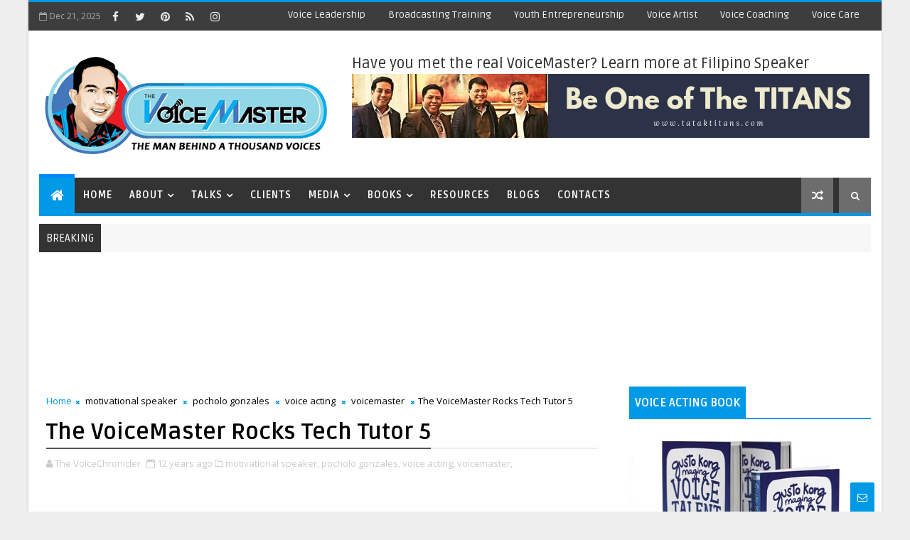

--- FILE ---
content_type: text/html; charset=UTF-8
request_url: https://www.pochologonzales.me/2013/09/the-voicemaster-rocks-tech-tutor-5.html
body_size: 73411
content:
<!DOCTYPE html>
<html class='v2' dir='ltr' xmlns='http://www.w3.org/1999/xhtml' xmlns:b='http://www.google.com/2005/gml/b' xmlns:data='http://www.google.com/2005/gml/data' xmlns:expr='http://www.google.com/2005/gml/expr'>
<head>
<link href='https://www.blogger.com/static/v1/widgets/4128112664-css_bundle_v2.css' rel='stylesheet' type='text/css'/>
<!-- [ Meta Tag SEO ] -->
<include expiration='7d' path='*.css'></include>
<include expiration='7d' path='*.js'></include>
<include expiration='3d' path='*.gif'></include>
<include expiration='3d' path='*.jpeg'></include>
<include expiration='3d' path='*.jpg'></include>
<include expiration='3d' path='*.png'></include>
<meta content='sat, 02 jun 2020 00:00:00 GMT' http-equiv='expires'/>
<script type='application/ld+json'>{ "@context": "http://schema.org", "@type": "WebSite", "url": "https://www.pochologonzales.me/", "potentialAction": { "@type": "SearchAction", "target": "https://www.pochologonzales.me/?q={search_term}", "query-input": "required name=search_term" } }</script>
<meta content='The VoiceMaster Rocks Tech Tutor 5, The Best Filipino Motivational and Inspirational Speaker | The VoiceMaster of The Philippines: The VoiceMaster Rocks Tech Tutor 5, The Best Filipino Motivational and Inspirational Speaker | The VoiceMaster of The Philippines' name='keywords'/>
<meta content='width=device-width, initial-scale=1, maximum-scale=1' name='viewport'/>
<meta content='text/html; charset=UTF-8' http-equiv='Content-Type'/>
<meta content='blogger' name='generator'/>
<link href='https://www.pochologonzales.me/favicon.ico' rel='icon' type='image/x-icon'/>
<link href='https://www.pochologonzales.me/2013/09/the-voicemaster-rocks-tech-tutor-5.html' rel='canonical'/>
<link rel="alternate" type="application/atom+xml" title="The Best Filipino Motivational and Inspirational Speaker | The VoiceMaster of The Philippines - Atom" href="https://www.pochologonzales.me/feeds/posts/default" />
<link rel="alternate" type="application/rss+xml" title="The Best Filipino Motivational and Inspirational Speaker | The VoiceMaster of The Philippines - RSS" href="https://www.pochologonzales.me/feeds/posts/default?alt=rss" />
<link rel="service.post" type="application/atom+xml" title="The Best Filipino Motivational and Inspirational Speaker | The VoiceMaster of The Philippines - Atom" href="https://www.blogger.com/feeds/264446826315325388/posts/default" />

<link rel="alternate" type="application/atom+xml" title="The Best Filipino Motivational and Inspirational Speaker | The VoiceMaster of The Philippines - Atom" href="https://www.pochologonzales.me/feeds/6201888812294534940/comments/default" />
<!--Can't find substitution for tag [blog.ieCssRetrofitLinks]-->
<link href='https://blogger.googleusercontent.com/img/b/R29vZ2xl/AVvXsEhnbRVd5Glgv9jd8y2kjBxDA8-3jffUxRAEEGypGzqtSKK3G0E8PzRHOf4g8VjRNenlZsdrt3fkSXAAlFuKhT97WZIIw6OvNt0We4N4-hNP9HR_bWNoJvaNx1DWUqXh-rmKkQd0BA_nWUg/s640/1.jpg' rel='image_src'/>
<meta content='https://www.pochologonzales.me/2013/09/the-voicemaster-rocks-tech-tutor-5.html' property='og:url'/>
<meta content='The VoiceMaster Rocks Tech Tutor 5' property='og:title'/>
<meta content='' property='og:description'/>
<meta content='https://blogger.googleusercontent.com/img/b/R29vZ2xl/AVvXsEhnbRVd5Glgv9jd8y2kjBxDA8-3jffUxRAEEGypGzqtSKK3G0E8PzRHOf4g8VjRNenlZsdrt3fkSXAAlFuKhT97WZIIw6OvNt0We4N4-hNP9HR_bWNoJvaNx1DWUqXh-rmKkQd0BA_nWUg/w1200-h630-p-k-no-nu/1.jpg' property='og:image'/>
<title>
The VoiceMaster Rocks Tech Tutor 5 - The Best Filipino Motivational and Inspirational Speaker | The VoiceMaster of The Philippines
</title>
<!-- Description and Keywords (start) -->
<meta content='YOUR KEYWORDS HERE' name='keywords'/>
<!-- Description and Keywords (end) -->
<meta content='The VoiceMaster Rocks Tech Tutor 5' property='og:title'/>
<meta content='https://www.pochologonzales.me/2013/09/the-voicemaster-rocks-tech-tutor-5.html' property='og:url'/>
<meta content='article' property='og:type'/>
<meta content='https://blogger.googleusercontent.com/img/b/R29vZ2xl/AVvXsEhnbRVd5Glgv9jd8y2kjBxDA8-3jffUxRAEEGypGzqtSKK3G0E8PzRHOf4g8VjRNenlZsdrt3fkSXAAlFuKhT97WZIIw6OvNt0We4N4-hNP9HR_bWNoJvaNx1DWUqXh-rmKkQd0BA_nWUg/s640/1.jpg' property='og:image'/>
<meta content='The Best Filipino Motivational and Inspirational Speaker | The VoiceMaster of The Philippines' property='og:site_name'/>
<meta content='https://www.pochologonzales.me/' name='twitter:domain'/>
<meta content='The VoiceMaster Rocks Tech Tutor 5' name='twitter:title'/>
<meta content='summary_large_image' name='twitter:card'/>
<meta content='https://blogger.googleusercontent.com/img/b/R29vZ2xl/AVvXsEhnbRVd5Glgv9jd8y2kjBxDA8-3jffUxRAEEGypGzqtSKK3G0E8PzRHOf4g8VjRNenlZsdrt3fkSXAAlFuKhT97WZIIw6OvNt0We4N4-hNP9HR_bWNoJvaNx1DWUqXh-rmKkQd0BA_nWUg/s640/1.jpg' name='twitter:image'/>
<meta content='The VoiceMaster Rocks Tech Tutor 5' name='twitter:title'/>
<!-- Social Media meta tag need customer customization -->
<meta content='Facebook App ID here' property='fb:app_id'/>
<meta content='Facebook Admin ID here' property='fb:admins'/>
<meta content='@username' name='twitter:site'/>
<meta content='@username' name='twitter:creator'/>
<style id='page-skin-1' type='text/css'><!--
/*
-----------------------------------------------
Blogger Template Style
Name:        Magma
Author :     http://www.Templatesyard.com
License:     Premium Version
----------------------------------------------- */
/* Variable definitions
-----------------------
<Variable name="body.background" description="Background" type="background" color="#eee" default="$(color) url() repeat fixed top left"/>
<Group description="Main Settings" selector="body">
<Variable name="maincolor" description="Primary Color" type="color" default="#0099e5" />
<Variable name="darkcolor" description="Primary Text Color" type="color" default="#3d3d3d" />
<Variable name="seconddarkcolor" description="Primary Dark Color" type="color" default="#373e59" />
<Variable name="menucolor" description="menu Background Color" type="color" default="#333333" />
</Group>
-----------------------
*/
/*****************************************
reset.css
******************************************/
html, body, .section, .widget, div, span, applet, object, iframe,
h1, h2, h3, h4, h5, h6, p, blockquote, pre,
a, abbr, acronym, address, big, cite, code,
del, dfn, em, font, img, ins, kbd, q, s, samp,
small, strike, strong, sub, sup, tt, var,
dl, dt, dd, ol, ul, li,
fieldset, form, label, legend,
table, caption, tbody, tfoot, thead, tr, th, td, figure {    margin: 0;    padding: 0;}
html {   overflow-x: hidden;}
a {text-decoration:none;color:#000;}
article,aside,details,figcaption,figure,
footer,header,hgroup,menu,nav,section {     display:block;}
table {    border-collapse: separate;    border-spacing: 0;}
caption, th, td {    text-align: left;    font-weight: normal;}
blockquote:before, blockquote:after,
q:before, q:after {    content: "";}
.quickedit, .home-link{display:none;}
blockquote, q {    quotes: "" "";}
sup{    vertical-align: super;    font-size:smaller;}
code{    font-family: 'Courier New', Courier, monospace;    font-size:12px;    color:#272727;}
::-moz-selection{background-color:#0099e5;color:#fff}
::selection{background-color:#0099e5;color:#fff}
a img{	border: none;}
ol, ul { padding:0;  margin:0;  text-align: left;  }
ol li { list-style-type: decimal;  padding:0 0 5px;  }
ul li { list-style-type: disc;  padding: 0 0 5px;  }
ul ul, ol ol { padding: 0; }
.section, .widget, .widget ul {
margin: 0;
padding: 0;
}
a:hover {
color:#0099e5;
}
.post-body a, .post-body a:visited, .post-body a:link {
font-weight:bold;
color:#0099e5;
}
abbr.published.timeago {
text-decoration: none;
}
.sidebar #ContactForm1, .lowerbar #ContactForm1 {
display: none;
visibility: hidden;
opacity: 0;
}
#navbar-iframe, .navbar, .Attribution, .post-author-widget, .post-author-social {   height:0px;   visibility:hidden;   display:none   }
.feed-links, .post-footer-line.post-footer-line-1, .post-footer-line.post-footer-line-2 , .post-footer-line.post-footer-line-3 {
display: none;
}
.item-control {
display: none !important;
}
h2.date-header, h4.date-header {display:none;margin:1.5em 0 .5em}
h1, h2, h3, h4, h5, h6 {
font-family:Ruda;
font-weight: 400;
color: #2e2e2e;
}
img {
max-width: 100%;
vertical-align: middle;
border: 0;
}
.widget iframe, .widget img {
max-width: 100%;
}
.status-msg-border {
border: 1px solid #ff545a;
background:#0099e5;
}
.status-msg-body {
color: #3d3d3d;
font-family:Ruda;
letter-spacing: 0px;
font-weight: 400;
}
:after, :before, * {
outline: 0;
transition: all .0s ease;
-webkit-transition: all .0s ease;
-moz-transition: all .0s ease;
-o-transition: all .0s ease;
}
/*****************************************
Custom css starts
******************************************/
body {
color: #2e2e2e;
font-family:'Open Sans', sans-serif;
font-size: 14px;
font-weight: normal;
line-height: 21px;
background:#eeeeee url() repeat fixed top left;
}
/* ######## Wrapper Css ######################### */
#body-wrapper{max-width:1200px;margin:0 auto;background-color:#FFF;-webkit-box-shadow: 0 0 3px rgba(0, 0, 0, 0.2);
-moz-box-shadow: 0 0 3px rgba(0, 0, 0, 0.2);
box-shadow: 0 0 3px rgba(0, 0, 0, 0.2)}
.body-row{width:1170px}
#content-wrapper {
margin: 0 auto;
padding: 20px 0 40px;
overflow: hidden;
}
#main-wrapper {
float: left;
width:68%;
max-width: 800px;
}
#sidebar-wrapper {
float: right;
width:30%;
max-width: 340px;
}
/* ######## Top Header Bar Css ######################### */
.top-bar {
background: #3d3d3d;
border-top: 3px solid #0099e5;
}
.top-bar-wrapper {
position: relative;
min-height:40px;
color: #aaaaaa;
margin:0 auto;
}
.top-header-date {
font-size: 12px;
}
.top-bar-social {
float: left;
padding: 5px 0;
}
.top-bar-social li {
display: inline;
padding: 0;
float: left;
margin-right: 5px;
;
}
.top-bar-social .widget ul {
padding: 0;
}
.top-bar-social .LinkList ul {
text-align: center;
margin: 0;
}
.top-bar-social #social a {
display: block;
width: 30px;
height: 30px;
line-height: 30px;
font-size: 15px;
color: #eeeeee;
transition: background 0.3s linear;
-moz-transition: background 0.3s linear;
-webkit-transition: background 0.3s linear;
-o-transition: background 0.3s linear;
}
.top-bar-social #social a:before {
display: inline-block;
font: normal normal normal 22px/1 FontAwesome;
font-size: inherit;
font-style: normal;
font-weight: 400;
-webkit-font-smoothing: antialiased;
-moz-osx-font-smoothing: grayscale;
}
.top-bar-social .bloglovin:before{content:"\f004"}
.top-bar-social .facebook:before{content:"\f09a"}
.top-bar-social .twitter:before{content:"\f099"}
.top-bar-social .gplus:before{content:"\f0d5"}
.top-bar-social .rss:before{content:"\f09e"}
.top-bar-social .youtube:before{content:"\f167"}
.top-bar-social .skype:before{content:"\f17e"}
.top-bar-social .stumbleupon:before{content:"\f1a4"}
.top-bar-social .tumblr:before{content:"\f173"}
.top-bar-social .vine:before{content:"\f1ca"}
.top-bar-social .stack-overflow:before{content:"\f16c"}
.top-bar-social .linkedin:before{content:"\f0e1"}
.top-bar-social .dribbble:before{content:"\f17d"}
.top-bar-social .soundcloud:before{content:"\f1be"}
.top-bar-social .behance:before{content:"\f1b4"}
.top-bar-social .digg:before{content:"\f1a6"}
.top-bar-social .instagram:before{content:"\f16d"}
.top-bar-social .pinterest:before{content:"\f0d2"}
.top-bar-social .delicious:before{content:"\f1a5"}
.top-bar-social .codepen:before{content:"\f1cb"}
.top-bar-social #social a.bloglovin:hover{color:#0099e5}
.top-bar-social #social a.facebook:hover{color:#3b5998}
.top-bar-social #social a.twitter:hover{color:#00aced}
.top-bar-social #social a.gplus:hover{color:#df4b37}
.top-bar-social #social a.rss:hover{color:#f26522}
.top-bar-social #social a.youtube:hover{color:#cd201f}
.top-bar-social #social a.skype:hover{color:#00aff0}
.top-bar-social #social a.stumbleupon:hover{color:#eb4924}
.top-bar-social #social a.tumblr:hover{color:#35465c}
.top-bar-social #social a.vine:hover{color:#00b488}
.top-bar-social #social a.stack-overflow:hover{color:#f48024}
.top-bar-social #social a.linkedin:hover{color:#0077b5}
.top-bar-social #social a.dribbble:hover{color:#ea4c89}
.top-bar-social #social a.soundcloud:hover{color:#ff3300}
.top-bar-social #social a.behance:hover{color:#1769ff}
.top-bar-social #social a.digg:hover{color:#005be2}
.top-bar-social #social a.instagram:hover{color:#c13584}
.top-bar-social #social a.pinterest:hover{color:#bd081c}
.top-bar-social #social a.delicious:hover{color:#3399ff}
.top-bar-social #social a.codepen:hover{color:#47cf73}
.top-bar-menu {
float: right;
}
.top-menu ul {
overflow: hidden;
list-style: none;
padding: 0;
margin: 0;
}
.top-menu ul li {
float: left;
display: inline-block;
list-style: none;
padding: 0;
}
.top-menu ul li a {
padding: 10px 16px;
display: block;
border: none !important;
text-decoration: none;
line-height: inherit;
font-size: 14px;
font-weight: normal;
color: #eeeeee;
text-transform: capitalize;
font-family:Ruda;
}
.top-menu ul li a:hover {
color:#0099e5;
}
.top-header-date {
line-height: 30px;
}
/* ######## Search widget Css ######################### */
.menu-right {
float:right;
}
#search-bar {
z-index:99;
float: right;
margin: 0 0 0 8px;
}
.header-search {
color: #fff;
cursor: pointer;
display: block;
height: 50px;
text-align: center;
position: relative;
right: 0;
top: 0;
width: 45px;
border-radius: 0;
box-sizing: border-box;
background: #6d6d6d;
line-height: 50px;
}
.header-search:hover {
background:#0099e5;
}
.header-search i {
font-style: normal;
font-size: 13px;
cursor: pointer;
}
.header-search .fa-times.active, .fa-search {
display: inline-block;
}
.header-search .fa-times,.fa-search.active {
display: none;
}
.search-form {
display: none;
position: absolute;
top: 50px;
right: 0;
padding: 15px;
background: #3d3d3d;
z-index: 9999;
transition: none;
border-top: 4px solid #0099e5;
}
.search-form input {
border: 1px solid rgba(208, 208, 208, 0.45);
height: 36px;
text-indent: 5px;
background: #3d3d3d;
color: #fff;
}
.search-form button {
border: none;
border-radius: 3px;
color: #ffffff;
cursor: pointer;
font-size: 14px;
height: 36px;
width: 36px;
position: relative;
background: #ff6644;
}
.iconheader {
position: relative;
float: right;
}
.iconheader a i {
font-size: 18px;
line-height: 80px;
margin-left: 10px;
color: #999;
}
.iconheader a i:hover {
color:#E80007;
}
/* ######## Header Css ######################### */
.header-wrap {
background:#fff;
}
#header-wrappers {
color: #fff;
padding: 30px 0;
margin:0 auto;
}
#header-inner {
background-position: left;
background-repeat: no;
}
.headerleft img {
height: auto;
max-height: 100%;
margin:0
}
.headerleft h1,
.headerleft h1 a,
.headerleft h1 a:hover,
.headerleft h1 a:visited {
font-family:  'Black Ops One', cursive;
color: #3d3d3d;
font-size: 52px;
font-weight:normal;
line-height: 1.2em;
margin: 0;
padding: 0 0 5px;
text-decoration: none;
text-transform: uppercase;
letter-spacing: 1px;
}
.headerleft h3 {
font-weight: 400;
margin: 0;
padding: 0;
}
.headerleft .description {
color: #666;
margin: 0;
padding: 0;
text-transform: capitalize;
text-align: right;
text-indent: 0;
letter-spacing: 1px;
font-size: 13px;
}
.headerleft {
float: left;
margin: 0;
padding: 0;
width: auto;
}
.headerright {
float: right;
margin: 0;
padding: 1px 0 0;
width: 730px;
}
.headerleft .description span {
padding: 0;
}
/* ######## Navigation Menu Css ######################### */
.selectnav {
display:none;
}
.tm-menu {
font-weight: 400;
margin: 0 auto;
height:50px;
}
ul#nav1 {
list-style: none;
margin: 0;
padding: 0;
}
#menu .widget {
display: none;
}
#menu {
height: 50px;
position: relative;
text-align: center;
z-index: 15;
margin:0 auto;
padding-right:50px;
float:left;
}
.menu-wrap {
margin:0 auto;
position: relative;
background:#333333;
height: 50px;
border-bottom: 4px solid #0099e5;
}
#menu ul > li {
position: relative;
vertical-align: middle;
display: inline-block;
padding: 0;
margin: 0;
}
.tm-menu .hub-home {
background:#0099e5;
border-top: 5px solid #08f;
margin-top: -5px;
float: left;
display: inline-block;
padding: 0!important;
height: 50px;
width: 50px;
text-align: center;
}
.tm-menu .hub-home a {
color: #ffffff;
font-size: 20px;
line-height: 50px;
max-height: 50px;
padding: 0!important;
}
#menu ul > li:hover > a {
}
#menu ul > li > a {
color: #fff;
font-size: 14px;
font-weight: 700;
line-height: 50px;
display: inline-block;
text-transform: uppercase;
text-decoration: none;
letter-spacing: 1px;
margin: 0;
padding: 0 12px;
font-family:Ruda;
}
#menu ul > li > ul > li:first-child > a {
padding-left: 12px
}
#menu ul > li > ul {
position: absolute;
background: #222;
top: 100%;
left: 0;
min-width: 180px;
padding: 0;
z-index: 99;
margin-top: 0;
visibility: hidden;
opacity: 0;
-webkit-transform: translateY(10px);
-moz-transform: translateY(10px);
transform: translateY(10px);
transition: all 0.3s ease;
}
#menu ul > li > ul > li > ul {
position: absolute;
top: 0;
left: 180px;
width: 180px;
background: #222;
z-index: 99;
margin-top: 0;
margin-left: 0;
padding: 0;
border-left: 1px solid #555D7D;
visibility: hidden;
opacity: 0;
-webkit-transform: translateX(-10px);
-moz-transform: translateX(-10px);
transform: translateX(-10px);
transition: all 0.3s ease;
}
#menu ul > li > ul > li {
display: block;
float: none;
text-align: left;
position: relative;
border-bottom: 1px solid;
border-top: none;
border-color: #555D7D;
}
#menu ul > li > ul > li:last-child {
border: 0;
}
#menu ul > li:hover {
background-color: #0099e5
}
#menu ul > li > ul > li a {
font-size: 11px;
display: block;
color: #fff;
line-height: 35px;
text-transform: uppercase;
text-decoration: none;
margin: 0;
padding: 0 12px;
border-right: 0;
border: 0
}
#menu ul > li.parent > a:after {
content: '\f107';
font-family: FontAwesome;
float: right;
margin-left: 5px
}
#menu ul > li:hover > ul {
opacity: 1;
visibility: visible;
-webkit-transform: translateY(0);
-moz-transform: translateY(0);
transform: translateY(0)
}
#menu ul > li > ul > li:hover > ul {
opacity: 1;
visibility: visible;
-webkit-transform: translateX(0);
-moz-transform: translateX(0);
transform: translateX(0)
}
#menu ul > li > ul > li.parent > a:after {
content: '\f105';
float: right
}
#menu ul ul {
}
.ty-ran-yard {
float:right;
z-index: 99;
}
.ty-ran-yard span {
list-style: none;
}
.ty-ran-yard a.ran-sym {
cursor: pointer;
display: block;
height: 50px;
text-align: center;
position: relative;
right: 0;
top: 0;
width: 45px;
border-radius: 0;
box-sizing: border-box;
background: #6d6d6d;
}
.ty-ran-yard a.ran-sym:hover {
background:#0099e5;
}
.ty-ran-yard a.ran-sym:before {
color: #fff;
content: '\f074';
font-family: FontAwesome;
font-size: 16px;
text-rendering: auto;
-webkit-font-smoothing: antialiased;
-moz-osx-font-smoothing: grayscale;
line-height: 50px;
}
/* ######## Ticker Css ######################### */
.news-tick-wrap {
margin:15px 0 0;
}
.news-tick-bar {
margin:0 auto;
position:relative;
background-color: #f7f7f7;
}
.ticker .title {
float: left;
height: 40px;
font-size: 15px;
line-height: 40px;
font-weight: 400;
overflow: hidden;
padding: 0 10px;
color:#fff;
font-family:Ruda;
text-transform:uppercase;
background:#333333;
}
.ticker .title .fa {
margin-right: 10px;
background: #fff;
padding: 5px 6px;
border-radius: 100%;
color: #0099e5;
}
.ticker .widget-content {
height: 40px;
box-sizing: border-box;
overflow: hidden;
padding: 0 4px;
}
.ticker .widget-content li {
float: left;
margin-left: 30px;
display: inline-block;
height: 38px;
line-height: 38px;
padding: 0
}
.ticker .widget {
height: 40px;
overflow: hidden;
}
.tk-thumb {
float: left;
margin: 4px 10px 0 0
}
.tk-img {
position: relative;
display: block;
width: 35px;
height: 30px;
overflow: hidden
}
.ticker .post-tag {
display: inline-block;
background-color: #0099e5;
color: #fff;
margin-right: 10px;
font-weight: 400;
border-radius: 2px;
height: 18px;
line-height: 18px;
padding: 0 6px;
font-size: 10px;
text-transform: uppercase;
position: relative;
margin-top: 10px;
float: left
}
.ticker .tyard-title {
font-size: 14px;
font-weight: 400;
display: inline-block
}
.ticker .tyard-title a {
color: #3d3d3d;
}
.ticker .tyard-title a:hover {
color: #0099e5;
}
.tickercontainer,
.tickercontainer .mask,
ul.newsticker {
-webkit-transition: all 0 linear;
-moz-transition: all 0 linear;
-o-transition: all 0 linear;
transition: all 0 linear;
list-style: none;
margin: 0
}
.tickercontainer {
margin: 0;
padding: 0;
overflow: hidden
}
.tickercontainer .mask {
position: relative;
overflow: hidden
}
.newsticker {
position: relative;
list-style-type: none;
margin: 0;
padding: 0
}
ul.newsticker {
-webkit-transition: all 0s linear;
-moz-transition: all 0s linear;
-o-transition: all 0s linear;
transition: all 0s linear;
position: relative;
list-style-type: none;
margin: 0;
padding: 0
}
.tickeroverlay-left {
display: none
}
.tickeroverlay-right {
display: none
}
/* ######## Slider Css ######################### */
.feat-slider-wrap {
position: relative;
margin: 0 auto 15px;
}
.ty-slide-show {
margin: 0 auto;
overflow: hidden;
}
.ty-slide-show.slide-block {
opacity: 1;
}
.ty-slide-show ul {
padding:0;
list-style:none;
}
.ty-slide-show li {
list-style:none;
padding:0;
}
.ty-slide .ty-wow {
overflow: hidden;
border-bottom: 1px solid #F5F5F5;
padding: 0;
position:relative;
}
.ty-slide .ty-wow:hover .ty-thumb-bonos img {
transform: scale(1.1) rotate(-1deg);
transition: all .3s ease-in-out;
}
.ty-slide .ty-thumb-bonos img {
position: relative;
float: left;
margin: 0!important;
width: 100%;
height: 400px;
overflow: hidden;
display: block;
vertical-align: middle;
object-fit:cover;
transition: all .3s ease-in-out;
}
.top-widget .ty-slide .ty-thumb-bonos img, .top-widget .ty-slide .ty-slide-con {
height:350px;
}
.ty-slide .ty-slide-con {
position: absolute;
bottom: 0;
text-align: left;
width: 100%;
z-index: 2;
box-sizing: border-box;
-webkit-transition: all 0.2s ease-in-out;
-moz-transition: all 0.2s ease-in-out;
-ms-transition: all 0.2s ease-in-out;
-o-transition: all 0.2s ease-in-out;
transition: all 0.2s ease-in-out;
}
.ty-slide .ty-slide-con-tab {
vertical-align: middle;
padding: 10px 20px 20px;
box-sizing: border-box;
}
.ty-slide-meta-tab {
display: block;
clear: both;
background: rgba(44, 44, 44, 0.62);
padding: 10px;
box-sizing: border-box;
}
.ty-slide .ty-slide-con-cell {
position: relative;
width: 80%;
margin: 0 auto;
padding: 20px 10px;
}
.ty-slide .ty-slide-con-tab .recent-summary {
display: block;
color: #dfdfdf;
padding:5px 0 0;
line-height: 20px;
font-size: 13px;
}
.post-slider .ty-slide .ty-slide-con-tab .recent-summary {
}
.post-slider .ty-slide-con-tab .recent-auth, .post-slider .ty-slide-con-tab .recent-date {
color: #bdbdbd;
font-size: 12px;
font-weight: 400;
}
.post-slider .ty-slide-con-tab .recent-auth {
margin-right: 10px;
}
.post-slider .ty-slide-con-tab .recent-auth:before {
content: '\f007';
font-family: fontawesome;
color: #bbb;
margin-right: 5px;
}
.post-slider .ty-slide-con-tab .recent-date:before {
content: '\f133';
font-family: fontawesome;
color: #bbb;
margin-right: 5px;
}
.tyslide-more {
background: #0099e5;
padding: 5px 12px !important;
display: inline-block;
vertical-align: middle;
margin: 0;
font-size: 12px;
text-transform: capitalize;
border-radius: 2px;
color: #f7f7f7;
font-weight: 400;
white-space: nowrap;
font-family:Ruda;
}
.ty-slide .ty-bonos-entry {
overflow: hidden;
line-height: 0;
margin: 0;
padding: 5px 10px;
font-family:Ruda;
float: left;
background: rgba(0, 153, 229, 0.38);
box-sizing: border-box;
}
.ty-slide .ty-bonos-entry a {
color: #fff;
font-weight: 400;
letter-spacing:1px;
text-transform:capitalize;
font-size: 24px;
line-height: 1.5em;
-webkit-transition: all 0.2s ease-in-out;
-moz-transition: all 0.2s ease-in-out;
-ms-transition: all 0.2s ease-in-out;
-o-transition: all 0.2s ease-in-out;
transition: all 0.2s ease-in-out;
}
.ty-slide .ty-bonos-entry a:hover {
}
.yard-auth-ty {
}
.yard-auth-ty,
.ty-time {
color: #bdbdbd;
font-size: 12px;
font-weight: 400;
'Merriweather', serif
}
.ty-wow .tyimg-lay {
position: absolute;
left: 0;
right: 0;
top: 0;
bottom: 0;
opacity: .5;
content: '';
transition: all .2s ease;
background: #2c2f30;
}
.ty-slide:hover .tyimg-lay {
opacity: .75;
}
.ty-slide-con-tab .recent-date {
color: #fff;
}
.owl-carousel,.owl-carousel .owl-item{-webkit-tap-highlight-color:transparent;position:relative}.owl-carousel{display:none;width:100%;z-index:1}.owl-carousel .owl-stage{position:relative;-ms-touch-action:pan-Y;-moz-backface-visibility:hidden}.owl-carousel .owl-stage:after{content:".";display:block;clear:both;visibility:hidden;line-height:0;height:0}.owl-carousel .owl-stage-outer{position:relative;overflow:hidden;-webkit-transform:translate3d(0,0,0)}.owl-carousel .owl-item,.owl-carousel .owl-wrapper{-webkit-backface-visibility:hidden;-moz-backface-visibility:hidden;-ms-backface-visibility:hidden;-webkit-transform:translate3d(0,0,0);-moz-transform:translate3d(0,0,0);-ms-transform:translate3d(0,0,0)}.owl-carousel .owl-item{min-height:1px;float:left;-webkit-backface-visibility:hidden;-webkit-touch-callout:none}.owl-carousel .owl-item img{display:block;width:100%}.owl-carousel .owl-dots.disabled,.owl-carousel .owl-nav.disabled{display:none}.no-js .owl-carousel,.owl-carousel.owl-loaded{display:block}.owl-carousel .owl-dot,.owl-carousel .owl-nav .owl-next,.owl-carousel .owl-nav .owl-prev{cursor:pointer;cursor:hand;-webkit-user-select:none;-khtml-user-select:none;-moz-user-select:none;-ms-user-select:none;user-select:none}.owl-carousel.owl-loading{opacity:0;display:block}.owl-carousel.owl-hidden{opacity:0}.owl-carousel.owl-refresh .owl-item{visibility:hidden}.owl-carousel.owl-drag .owl-item{-webkit-user-select:none;-moz-user-select:none;-ms-user-select:none;user-select:none}.owl-carousel.owl-grab{cursor:move;cursor:grab}.owl-carousel.owl-rtl{direction:rtl}.owl-carousel.owl-rtl .owl-item{float:right}.owl-carousel .animated{animation-duration:1s;animation-fill-mode:both}.owl-carousel .owl-animated-in{z-index:0}.owl-carousel .owl-animated-out{z-index:1}.owl-carousel .fadeOut{animation-name:fadeOut}@keyframes fadeOut{0%{opacity:1}100%{opacity:0}}.owl-height{transition:height .5s ease-in-out}.owl-carousel .owl-item .owl-lazy{opacity:0;transition:opacity .4s ease}.owl-carousel .owl-item img.owl-lazy{transform-style:preserve-3d}.owl-carousel .owl-video-wrapper{position:relative;height:100%;background:#000}.owl-carousel .owl-video-play-icon{position:absolute;height:80px;width:80px;left:50%;top:50%;margin-left:-40px;margin-top:-40px;background:url(owl.video.play.png) no-repeat;cursor:pointer;z-index:1;-webkit-backface-visibility:hidden;transition:transform .1s ease}.owl-carousel .owl-video-play-icon:hover{-ms-transform:scale(1.3,1.3);transform:scale(1.3,1.3)}.owl-carousel .owl-video-playing .owl-video-play-icon,.owl-carousel .owl-video-playing .owl-video-tn{display:none}.owl-carousel .owl-video-tn{opacity:0;height:100%;background-position:center center;background-repeat:no-repeat;background-size:contain;transition:opacity .4s ease}.owl-carousel .owl-video-frame{position:relative;z-index:1;height:100%;width:100%}
.owl-theme .owl-dots,.owl-theme .owl-nav{text-align:center;-webkit-tap-highlight-color:transparent}.owl-theme .owl-nav{margin-top:10px}.owl-theme .owl-nav [class*=owl-]{color:#FFF;font-size:14px;margin:5px;padding:4px 7px;background:#D6D6D6;display:inline-block;cursor:pointer;border-radius:3px}.owl-theme .owl-nav [class*=owl-]:hover{background:#869791;color:#FFF;text-decoration:none}.owl-theme .owl-nav .disabled{opacity:.5;cursor:default}.owl-theme .owl-nav.disabled+.owl-dots{margin-top:10px}.owl-theme .owl-dots .owl-dot{display:inline-block;zoom:1}.owl-theme .owl-dots .owl-dot span{width:10px;height:10px;margin:5px 7px;background:#D6D6D6;display:block;-webkit-backface-visibility:visible;transition:opacity .2s ease;border-radius:30px}.owl-theme .owl-dots .owl-dot.active span,.owl-theme .owl-dots .owl-dot:hover span{background:#869791}
.owl-prev, .owl-next {
top: 0;
color: #0099e5;
font-family: FontAwesome;
position: absolute;
background:#F5f5f5;
z-index: 1;
display: block;
cursor: pointer;
padding: 10px;
text-align: center;
overflow: hidden;
transition: all .2s linear;
-moz-transition: all .2s linear;
-webkit-transition: all .2s linear;
-o-transition: all .2s linear;
}
.owl-prev:before {
content: '\f0a5';
font-family: fontawesome;
}
.owl-next:before {
content: '\f0a4';
font-family: fontawesome;
}
.owl-next {
right: 0;
}
.owl-prev {
left: 0;
}
.ty-slide:hover .owl-prev, .ty-slide:hover .owl-next {
background:#0099e5;
color:#fff;
}
/* ######## Sidebar Css ######################### */
.sidebar .widget {
margin-bottom: 20px;
position: relative;
}
.sidebar .widget .widget-title {
margin:0 0 10px 0;
padding: 0;
position: relative;
border-bottom: 2px solid #0099e5;
transition: all .5s ease-out;
}
.sidebar h2 {
padding: 12px 8px;
margin-bottom: -2px;
display: inline-block;
background: #0099e5;
color: #fff;
font-size: 16px;
font-weight: 700;
text-transform: uppercase;
}
.sidebar ul,.sidebar li{
list-style-type:none;
margin:0;
padding:0;
}
.sidebar .widget-content {
padding: 0;
}
/* Multi Tab Widget */
.menu-tab li a,
.sidetabs .section {
transition: all 0s ease;
-webkit-transition: all 0s ease;
-moz-transition: all 0s ease;
-o-transition: all 0s ease;
-ms-transition: all 0s ease
}
.menu-tab {
display: flex;
clear: both;
padding: 0;
margin: 0;
border-bottom: 3px solid #0099e5;
}
.sidetabs .widget h2 {
display: none
}
.menu-tab li {
width: 33.3%;
float: left;
display: inline-block;
padding: 0;
position:relative;
}
.menu-tab li a {
font-family:Ruda;
height: 32px;
text-align: center;
padding: 0;
font-weight: 700;
display: block;
color: #fff;
background-color:#373e59;
font-size: 14px;
line-height: 32px;
letter-spacing: 1.5px;
text-transform: uppercase
}
.menu-tab li.active a {
color: #fff;
background-color:#0099e5;
}
.menu-tab li {
display: none
}
.hide-tab {
display: inline-block!important
}
#tabside3 {
margin-bottom: 15px;
}
.sidetabs .widget-content {
padding: 15px 0 0;
}
/* ######## Featured Widget Css ######################### */
.tyard-wrapper {
margin:10px auto;
overflow:hidden;
}
.tyard h2 {
display: none;
visibility: hidden;
}
.preload {
opacity:0;
transition: all .3s ease;
-webkit-transition: all .3s ease;
-moz-transition: all .3s ease;
-o-transition: all .3s ease;
}
.comload {
opacity:1;
transition: all .3s ease;
-webkit-transition: all .3s ease;
-moz-transition: all .3s ease;
-o-transition: all .3s ease;
}
.tyard .ty-first {
width: 50%;
position: relative;
float: left;
padding-right: 1%;
box-sizing: border-box;
overflow: hidden;
}
.tyard .ty-feat-image {
width: 100%;
position: relative;
overflow: hidden;
}
.templatesyard .ty-first .tyard-thumb {
position: relative;
width: 100%;
height: 200px;
}
.tyard-thumb {
overflow: hidden;
}
.templatesyard .ty-img {
width: 100%;
height: 200px;
position: relative;
display: block;
transition: all .3s ease-in-out;
}
.tyard .ty-first .tyard-thumb, .tyard .ty-img {
height: 390px;
}
.ty-first .ty-img:after {
content: no-close-quote;
position: absolute;
left: 0;
bottom: 0;
width: 100%;
height: 230px;
background: url([data-uri]) repeat-x;
opacity: .8;
}
.templatesyard .ty-feat .ty-rest .yard-img:after {
content: no-close-quote;
position: absolute;
left: 0;
bottom: 0;
width: 100%;
height: 110px;
background: url([data-uri]) repeat-x;
opacity: .8;
}
.templatesyard .ty-feat .ty-last .yard-img:after {
height:230px;
}
.tyard .yard-label {
z-index: 2;
}
.tyard .yard-label {
background: #FA29AF;
color: #fff;
text-transform: uppercase;
height: 20px;
line-height: 20px;
display: inline-block;
padding: 0 6px;
font-size: 11px;
font-weight: 400;
margin-bottom: 8px;
}
.tyard .yard-label a {
color:#fff;
}
.tyard .yard-label a:before {
content: "\f03e";
margin-right: 5px;
font-family: FontAwesome;
font-style: normal;
font-weight: normal;
-webkit-font-smoothing: antialiased;
-moz-osx-font-smoothing: grayscale;
}
.tyard .ty-feat .ty-rest-wrap:nth-child(2) .yard-label a:before {
content: "\f03d";
}
.tyard .ty-feat .ty-rest-wrap:nth-child(3) .yard-label a:before {
content: "\f001";
}
.tyard .ty-feat .ty-rest-wrap:nth-child(4) .yard-label a:before {
content: "\f143";
}
.tyard .ty-feat .ty-rest-wrap:nth-child(5) .yard-label a:before {
content: "\f143";
}
.tyard .ty-feat .ty-rest-wrap:nth-child(2) .yard-label {
background: #08f;
}
.tyard .ty-feat .ty-rest-wrap:nth-child(3) .yard-label {
background: #4ca80b;
}
.tyard .ty-feat .ty-rest-wrap:nth-child(4) .yard-label {
background: #37cae8;
}
.tyard .ty-feat .ty-rest-wrap:nth-child(5) .yard-label {
background:rgb(235, 26, 33);
}
.tyard .tyard-thumb .item-cmm {
position: absolute;
top: 0;
right: 0;
z-index: 2;
color: #fff;
text-transform: uppercase;
height: 20px;
line-height: 20px;
display: inline-block;
padding: 0 6px;
font-size: 11px;
font-weight: 400;
background: #0099e5;
}
.tyard .tyard-thumb .item-cmm:before {
content: "\f086";
margin-right: 5px;
font-family: FontAwesome;
font-style: normal;
font-weight: normal;
-webkit-font-smoothing: antialiased;
-moz-osx-font-smoothing: grayscale;
}
.tyard .ty-first .ty-con-yard, .column .ty-first .ty-con-yard {
position: absolute;
bottom: 0;
width: 100%;
z-index: 2;
padding: 15px;
box-sizing: border-box;
}
.tyard .ty-first .ty-con-yard .tyard-title a, .column .ty-first .ty-con-yard .tyard-title a, .tyard .ty-last .yard-tent-ty .tyard-title a {
display: block;
font-size: 19px;
color: #fff;
font-weight: 400;
line-height: 1.4em;
margin-bottom: 5px;
}
.ty-con-yard .yard-auth-ty, .ty-con-yard .ty-time {
color: #ccc;
}
.recent-summary {
display: block;
color: #ccc;
padding: 10px 0;
}
.tyard .ty-feat .ty-rest-wrap {
width: 25%;
position: relative;
float: left;
padding-right: 1%;
box-sizing: border-box;
overflow: hidden;
}
.tyard .ty-feat .ty-last {
width: 25%;
position: relative;
float: left;
padding: 0;
box-sizing: border-box;
overflow: hidden;
}
.tyard .ty-feat .ty-rest {
overflow: hidden;
display: block;
padding: 0;
position: relative;
}
.tyard .ty-feat .ty-rest-wrap:nth-child(4) .ty-rest,.tyard .ty-feat .ty-rest-wrap:nth-child(5) .ty-rest {
margin-top: 10px;
}
.tyard .ty-feat .ty-rest-wrap:nth-child(3),.tyard .ty-feat .ty-rest-wrap:nth-child(5) {
padding-right:0;
}
.templatesyard .ty-feat .ty-rest .tyard-thumb {
width: 100%;
height: 190px;
vertical-align: middle;
}
.templatesyard .ty-feat .ty-rest .yard-img {
width: 100%;
height: 190px;
position: relative;
display: block;
transition: all .3s ease-in-out;
}
.templatesyard .ty-feat .ty-last .yard-img, .templatesyard .ty-feat .ty-last .tyard-thumb {
height:390px;
}
.tyimg-lay {
position: absolute;
left: 0;
top: 0;
z-index: 1;
width: 100%;
height: 100%;
background-color: rgba(40,35,40,0.05);
}
.templatesyard .ty-feat .ty-rest .yard-tent-ty {
position: absolute;
bottom: 0;
width: 100%;
z-index: 2;
padding: 15px;
box-sizing: border-box;
transition: all .4s ease-in-out;
}
.templatesyard .ty-feat .ty-rest-wrap .ty-rest .yard-tent-ty {
bottom: -85px;
}
.templatesyard .ty-feat .ty-rest-wrap .ty-rest:hover .yard-tent-ty {
bottom:0;
}
.tyard .ty-rest .yard-tent-ty .tyard-title {
overflow: hidden;
line-height: 0;
margin: 0 0 2px;
padding: 0;
}
.tyard .ty-rest-wrap .ty-rest .yard-tent-ty .tyard-title a {
color: #fff;
font-weight: 400;
font-size: 13px;
line-height: 1.5em;
}
.tyard .ty-first:hover .ty-img, .tyard .ty-rest:hover .yard-img {
transform: scale(1.1) rotate(-1deg);
transition: all .3s ease-in-out;
}
.tyard .ty-first:hover .tyimg-lay, .tyard .ty-rest:hover .tyimg-lay {
background-color: rgba(0,0,0,.2);
transition: all .3s ease-in-out;
}
.templatesyard .ty-first .tyard-thumb:before,
.templatesyard .ty-feat .ty-rest .tyard-thumb:before {
content: "\f03e";
font-family: FontAwesome;
line-height: 25px;
width: 25px;
height: 25px;
font-size: 12px;
color: #fff;
text-align: center;
background-color: RGBA(0,0,0,0.4);
font-weight: 400;
position: absolute;
top: 8px;
opacity: 0.5;
z-index: 2;
padding: 0;
border: 2px solid #fff;
border-radius: 50%;
-webkit-transition: all 500ms cubic-bezier(0.68, -0.55, 0.265, 1.55);
transition: all 500ms cubic-bezier(0.68, -0.55, 0.265, 1.55);
}
.templatesyard .ty-first .tyard-thumb:before {
left: 7px;
}
.templatesyard .ty-feat .ty-rest .tyard-thumb:before {
right: 7px;
}
.tyard .ty-feat .ty-rest-wrap:nth-child(2) .ty-rest .tyard-thumb:before {
content: "\f03d";
}
.tyard .ty-feat .ty-rest-wrap:nth-child(3) .ty-rest .tyard-thumb:before {
content: "\f001";
}
.tyard .ty-feat .ty-rest-wrap:nth-child(4) .ty-rest .tyard-thumb:before {
content: "\f143";
}
.tyard .ty-feat .ty-rest-wrap:nth-child(5) .ty-rest .tyard-thumb:before {
content: "\f143";
}
.templatesyard .ty-first .tyard-thumb:hover:before,
.templatesyard .ty-feat .ty-rest .tyard-thumb:hover:before {
background-color: #0099e5;
border-color: #0099e5;
-webkit-box-shadow: 0 3px 5px rgba(0, 0, 0, 0.25);
-moz-box-shadow: 0 3px 5px rgba(0, 0, 0, 0.25);
box-shadow: 0 3px 5px rgba(0, 0, 0, 0.25);
opacity: 1;
}
/* ######## Featured Box Css ######################### */
.tybox-wrapper {
margin: 0 0 10px;
overflow:hidden;
}
.tybox .tybox-first {
width: 50%;
position: relative;
float: left;
padding-right: 1.4%;
box-sizing: border-box;
overflow: hidden;
}
.tybox .tybox-feat-image {
width: 100%;
position: relative;
overflow: hidden;
padding:10px;
box-sizing:border-box;
background:#0099e5;
}
.tybox .tybox-first .tyard-thumb, .tybox .tybox-img {
height: 250px !important;
transition: all .3s ease-in-out;
}
.templatesyard .tyard-thumb:hover .tybox-img, .templatesyard .tyard-thumb:hover .yard-img, .templatesyard .tylist-first .tyard-thumb:hover .tylist-img, .templatesyard .col-left-first .tyard-thumb:hover .col-left-img, .templatesyard .col-right-first .tyard-thumb:hover .col-right-img, .templatesyard .ty-feat .tygrid-rest .tygrid-thumb:hover .yard-img, .post-home-image .post-thumb:hover a {
transform: scale(1.1) rotate(-1deg);
transition: all .3s ease-in-out;
}
.templatesyard .tyard-thumb .tybox-img, .templatesyard .tyard-thumb .yard-img, .templatesyard .tylist-first .tyard-thumb .tylist-img, .templatesyard .col-left-first .tyard-thumb .col-left-img, .templatesyard .col-right-first .tyard-thumb .col-right-img, .templatesyard .ty-feat .tygrid-rest .tygrid-thumb .yard-img, .post-home-image .post-thumb a {
transition: all .3s ease-in-out;
}
.templatesyard .tybox-first .tyard-thumb {
position: relative;
width: 100%;
height: 250px;
}
.templatesyard .tybox-img {
width: 100%;
height: 200px;
position: relative;
display: block;
}
.tybox-first .tyard-thumb .yard-label {
}
.tybox-first .tyard-thumb .yard-label a {
background: #0099e5;
color: #fff;
text-transform: uppercase;
height: 20px;
line-height: 20px;
display: inline-block;
padding: 0 6px;
font-size: 11px;
font-weight: 400;
border-radius: 2px;
}
.tybox .tybox-con-yard {
position: absolute;
bottom: 0;
width: 100%;
z-index: 2;
padding: 15px;
box-sizing: border-box;
}
.tybox .tybox-first .tybox-con-yard .tyard-title a {
display: block;
font-size: 19px;
color: #fff;
font-weight: 400;
line-height: 1.4em;
margin-bottom: 5px;
margin-top: 5px;
}
.tybox .tybox-first .recent-summary {
color: #fff;
font-size: 14px;
font-weight: normal;
}
.tybox-more {
background: #3d3d3d;
padding: 5px 12px !important;
display: inline-block;
vertical-align: middle;
margin: 0;
font-size: 12px;
text-transform: capitalize;
border-radius: 2px;
color: #f7f7f7;
font-weight: 700;
white-space: nowrap;
font-family:Ruda;
}
.tybox .ty-feat .tybox-rest {
float: left;
width: 50%;
padding-right: 10px;
box-sizing: border-box;
margin-bottom:10px;
position:relative;
}
.templatesyard .ty-feat .tybox-rest .tyard-thumb {
position: relative;
float: left;
width: 100%;
height: auto;
overflow: hidden;
display: block;
vertical-align: middle;
margin: 0 !important;
}
.templatesyard .ty-feat .tybox-rest .yard-img {
width: 100%;
height: 250px;
position: relative;
display: block;
transition: all .3s ease-in-out;
}
.templatesyard .ty-feat .tybox-rest .tyard-thumb:before {
content: "\f0f6";
font-family: FontAwesome;
line-height: 25px;
width: 25px;
height: 25px;
font-size: 12px;
color: #fff;
text-align: center;
background-color: RGBA(0,0,0,0.4);
font-weight: 400;
position: absolute;
top: 8px;
opacity: 0.5;
right: 7px;
z-index: 2;
padding: 0;
border: 2px solid #fff;
border-radius: 50%;
-webkit-transition: all 500ms cubic-bezier(0.68, -0.55, 0.265, 1.55);
transition: all 500ms cubic-bezier(0.68, -0.55, 0.265, 1.55);
}
.templatesyard .ty-feat .tybox-rest .tyard-thumb:hover:before {
background-color: #0099e5;
border-color:#0099e5;
-webkit-box-shadow: 0 3px 5px rgba(0, 0, 0, 0.25);
-moz-box-shadow: 0 3px 5px rgba(0, 0, 0, 0.25);
box-shadow: 0 3px 5px rgba(0, 0, 0, 0.25);
opacity:1;
top: 40%;
right: 40%;
width: 50px;
height: 50px;
line-height: 50px;
font-size: 24px;
}
.tybox .tyimg-lay {
position: absolute;
left: 0;
top: 0;
z-index: 1;
width: 100%;
height: 100%;
opacity:0.5;
background: -webkit-linear-gradient(top, rgba(0, 0, 0, 0.3) 50%, rgba(0, 0, 0, 0.6) 70%, rgba(0, 0, 0, 1) 100%);
background: -moz-linear-gradient(top, rgba(0, 0, 0, 0.3) 50%, rgba(0, 0, 0, 0.6) 70%, rgba(0, 0, 0, 1) 100%);
background: -ms-linear-gradient(top, rgba(0, 0, 0, 0.3) 50%, rgba(0, 0, 0, 0.6) 70%, rgba(0, 0, 0, 1) 100%);
background: -o-linear-gradient(top, rgba(0, 0, 0, 0.3) 50%, rgba(0, 0, 0, 0.6) 70%, rgba(0, 0, 0, 1) 100%);
background: linear-gradient(top, rgba(0, 0, 0, 0.3) 50%, rgba(0, 0, 0, 0.6) 70%, rgba(0, 0, 0, 1) 100%);
}
.tybox .yard-tent-ty {
position: absolute;
bottom: 0;
width: 100%;
z-index: 2;
padding: 15px;
box-sizing: border-box;
}
.tybox .yard-tent-ty .tyard-title {
overflow: hidden;
line-height: 0;
margin: 0 0 2px;
padding: 0;
}
.tybox .yard-tent-ty .tyard-title a {
color: #fff;
font-weight: 700;
font-size: 16px;
line-height: 1.5em;
letter-spacing: 1px;
}
.tybox-time {
color: #bdbdbd;
font-size: 12px;
font-weight: 400;
}
.tybox-time:before {
content: '\f133';
font-family: fontawesome;
color: #bbb;
margin-right: 5px;
}
.tybox .ty-feat .tybox-rest:nth-child(2n) {
padding-right: 0;
}
.tybox .tyard-thumb .item-cmm {
position: absolute;
top: 0;
left: 10px;
z-index: 2;
color: #fff;
text-transform: uppercase;
height: 20px;
line-height: 20px;
display: inline-block;
padding: 5px 6px 0;
font-size: 12px;
font-weight: bold;
background: #0099e5;
border-radius: 0 0 2px 2px;
}
.tybox .tyard-thumb .item-cmm:before {
content: "\f086";
margin-right: 5px;
font-family: FontAwesome;
font-style: normal;
font-weight: normal;
-webkit-font-smoothing: antialiased;
-moz-osx-font-smoothing: grayscale;
}
.tybox .category-gallery {
position: absolute;
top: 10px;
right: 10px;
z-index: 3;
overflow: hidden;
}
.tybox .category-gallery a:before {
display: block;
background-color: #e74c3c;
opacity: .5;
color: #fff;
height: 18px;
line-height: 18px;
padding: 0 5px;
font-size: 10px;
font-weight: 400;
text-transform: uppercase;
border-radius: 2px;
transition: all .3s ease;
}
.icon:before {
font-family: FontAwesome;
font-weight: 400;
font-style: normal;
line-height: 1;
padding-right: 4px;
}
/* ######## Featured List Css ######################### */
.tylist-wrapper {
margin: 0 0 10px;
}
.tyheading-head {
margin-bottom: 15px;
border-bottom: 2px solid #0099e5;
}
.tyheading-head h2 {
font-size: 15px;
background-color: #0099e5;
display: inline-block;
padding: 12px 16px;
margin: 0;
position: relative;
}
.ty-slide-show .tyheading-head {
border-bottom: 2px solid #8ab339;
}
.ty-slide-show .tyheading-head h2 {
background-color:#8ab339;
}
.tybox-wrapper .tyheading-head {
border-bottom: 2px solid #ff9934;
}
.tybox-wrapper .tyheading-head h2 {
background-color:#ff9934;
}
.tylist-wrapper .tyheading-head {
border-bottom: 2px solid #a692c5;
}
.tylist-wrapper .tyheading-head h2 {
background-color:#a692c5;
}
.tyleft-wrapper .tyheading-head {
border-bottom: 2px solid #dd3333;
}
.tyleft-wrapper .tyheading-head h2 {
background-color:#dd3333;
}
.tyright-wrapper .tyheading-head {
border-bottom: 2px solid #81d742;
}
.tyright-wrapper .tyheading-head h2 {
background-color:#81d742;
}
.tyheading-head h2 a {
color: #fff;
text-transform: uppercase;
font-weight: 700;
}
.tyheading-head .tymore{
float: right;
margin-top: 10px;
height: 25px;
line-height: 25px;
padding: 0 10px;
background-color: #3d3d3d;
font-size: 13px;
color: #fff!important;
transition: background-color .3s ease-out;
}
.tyheading-head .tymore:before {
content: "\f0c1";
margin-right: 5px;
font-family: FontAwesome;
font-style: normal;
font-weight: normal;
-webkit-font-smoothing: antialiased;
-moz-osx-font-smoothing: grayscale;
}
.tylist .tylist-first {
width: 50%;
position: relative;
float: left;
padding-right: 1.4%;
box-sizing: border-box;
overflow: hidden;
}
.tylist .tylist-feat-image {
width: 100%;
position: relative;
overflow: hidden;
box-sizing:border-box;
}
.tylist .tylist-img {
transition: all .3s ease-in-out;
}
.templatesyard .tylist-first .tyard-thumb {
position: relative;
width: 100%;
}
.templatesyard .tylist-img {
width: 100%;
height: 200px;
position: relative;
display: block;
}
.tylist-first .yard-label {
position: absolute;
top: 10px;
left: 10px;
z-index: 2;
}
.tylist-first .yard-label a {
background: #0099e5;
color: #fff;
text-transform: uppercase;
height: 20px;
line-height: 20px;
display: inline-block;
padding: 0 6px;
font-size: 11px;
font-weight: 400;
border-radius: 2px;
}
.tylist .tylist-con-yard {
width: 100%;
z-index: 2;
padding: 10px 0 0;
box-sizing: border-box;
}
.tylist .tylist-first .tylist-con-yard .tyard-title a {
display: block;
font-size: 19px;
color: #2e2e2e;
font-weight: 700;
line-height: 1.4em;
margin-bottom: 5px;
margin-top: 5px;
}
.tylist .tylist-first .recent-summary {
color: #6a6a6a;
line-height: 20px;
font-size: 13px;
font-weight: normal;
}
.tylist-more {
background: #3d3d3d;
padding: 5px 12px !important;
display: inline-block;
vertical-align: middle;
margin: 0;
font-size: 12px;
text-transform: capitalize;
border-radius: 2px;
color: #f7f7f7;
font-weight: 700;
white-space: nowrap;
font-family:Ruda;
}
.tylist .ty-feat .tylist-rest {
overflow: hidden;
padding: 10px 0;
border-bottom: 1px solid #f2f2f2;
}
.templatesyard .ty-feat .tylist-rest .tyard-thumb {
position: relative;
float: left;
width: 100px;
height: 75px;
overflow: hidden;
display: block;
vertical-align: middle;
margin: 0 !important;
}
.tylist .ty-feat .tylist-rest:last-child {
border: 0;
padding: 10px 0 0;
}
.templatesyard .ty-feat .tylist-rest .yard-img {
position: relative;
width: 100px;
height: 75px;
display: block;
transition: all .3s ease-in-out;
}
.templatesyard .tylist-first .tyard-thumb:before {
content: "\f1e6";
font-family: FontAwesome;
line-height: 25px;
width: 25px;
height: 25px;
font-size: 12px;
color: #fff;
text-align: center;
background-color: RGBA(0,0,0,0.4);
font-weight: 400;
position: absolute;
top: 8px;
opacity: 0.5;
right: 7px;
z-index: 2;
padding: 0;
border: 2px solid #fff;
border-radius: 50%;
-webkit-transition: all 500ms cubic-bezier(0.68, -0.55, 0.265, 1.55);
transition: all 500ms cubic-bezier(0.68, -0.55, 0.265, 1.55);
}
.templatesyard .tylist-first .tyard-thumb:hover:before {
background-color: #0099e5;
border-color: #0099e5;
-webkit-box-shadow: 0 3px 5px rgba(0, 0, 0, 0.25);
-moz-box-shadow: 0 3px 5px rgba(0, 0, 0, 0.25);
box-shadow: 0 3px 5px rgba(0, 0, 0, 0.25);
opacity: 1;
top: 40%;
right: 40%;
width: 50px;
height: 50px;
line-height: 50px;
font-size: 24px;
}
.tylist .tyimg-lay {
position: absolute;
left: 0;
top: 0;
z-index: 1;
width: 100%;
height: 100%;
opacity:0.5;
background-color: #2c2f30;
}
.tylist .yard-tent-ty {
padding-left: 15px;
display: table-cell;
}
.tylist .ty-feat .tylist-rest:nth-child(2) {
padding:0 0 10px;
}
.tylist .yard-tent-ty .tyard-title {
overflow: hidden;
font-weight: 700;
font-size: 14px;
line-height: 1.4em;
margin: 0 0 4px;
padding: 0;
}
.tylist .yard-tent-ty .tyard-title a {
color: #333333;
transition: color .3s;
}
.tylist-time {
color: #bdbdbd;
font-size: 12px;
font-weight: 400;
}
.tylist-time:before {
content: '\f133';
font-family: fontawesome;
color: #bbb;
margin-right: 5px;
}
.tylist .tyard-thumb .item-cmm {
position: absolute;
top: 0;
left: 10px;
z-index: 2;
color: #fff;
text-transform: uppercase;
height: 20px;
line-height: 20px;
display: inline-block;
padding: 5px 6px 0;
font-size: 12px;
font-weight: bold;
background: #0099e5;
border-radius: 0 0 2px 2px;
}
.tylist .tyard-thumb .item-cmm:before {
content: "\f086";
margin-right: 5px;
font-family: FontAwesome;
font-style: normal;
font-weight: normal;
-webkit-font-smoothing: antialiased;
-moz-osx-font-smoothing: grayscale;
}
.tylist .category-gallery {
position: absolute;
top: 10px;
right: 10px;
z-index: 3;
overflow: hidden;
}
.tylist .ty-rest .category-gallery {
top:0;
right:0;
}
.tylist .category-gallery a:before {
display: block;
background-color: #e74c3c;
opacity: .5;
color: #fff;
height: 18px;
line-height: 18px;
padding: 0 5px;
font-size: 10px;
font-weight: 400;
text-transform: uppercase;
border-radius: 2px;
transition: all .3s ease;
}
.icon:before {
font-family: FontAwesome;
font-weight: 400;
font-style: normal;
line-height: 1;
padding-right: 4px;
}
/* ######## Featured Column Css ######################### */
.ty-column-wrap {
overflow: hidden;
margin: 10px 0;
}
.tyleft-wrapper {
float: left;
width: 50%;
padding-right: 5px;
box-sizing: border-box;
}
.tyleft .col-left-first {
width: 100%;
position: relative;
clear: both;
margin-bottom: 1.4%;
box-sizing: border-box;
overflow: hidden;
}
.tyleft .col-left-feat-image {
width: 100%;
position: relative;
overflow: hidden;
box-sizing:border-box;
}
.templatesyard .col-left-first .tyard-thumb {
position: relative;
width: 100%;
}
.templatesyard .col-left-img {
width: 100%;
height: 225px;
position: relative;
display: block;
}
.col-left-first .tyard-thumb .yard-label {
position: absolute;
top: 10px;
left: 10px;
z-index: 2;
}
.col-left-first .tyard-thumb .yard-label a {
background: #0099e5;
color: #fff;
text-transform: uppercase;
height: 20px;
line-height: 20px;
display: inline-block;
padding: 0 6px;
font-size: 11px;
font-weight: 400;
border-radius: 2px;
}
.tyleft .col-left-con-yard {
width: 100%;
z-index: 2;
padding: 10px 0;
box-sizing: border-box;
}
.tyleft .col-left-first .col-left-con-yard .tyard-title a {
display: block;
font-size: 19px;
color: #2e2e2e;
font-weight: 700;
line-height: 1.4em;
margin-bottom: 5px;
margin-top: 5px;
}
.tyleft .col-left-first .recent-summary {
color: #6a6a6a;
line-height: 20px;
font-size: 13px;
font-weight: normal;
}
.tyleft .ty-feat .col-left-rest {
overflow: hidden;
padding: 10px 0;
border-bottom: 1px solid #f2f2f2;
}
.tyleft .ty-feat .col-left-rest:nth-child(2) {
padding: 0 0 10px;
}
.templatesyard .ty-feat .col-left-rest .tyard-thumb {
position: relative;
float: left;
width: 90px;
height: 65px;
overflow: hidden;
display: block;
vertical-align: middle;
margin: 0 !important;
}
.tyleft .ty-feat .col-left-rest:last-child {
border: 0;
padding: 10px 0 0;
}
.templatesyard .ty-feat .col-left-rest .yard-img {
position: relative;
width: 90px;
height: 65px;
display: block;
}
.tyleft .tyimg-lay {
position: absolute;
left: 0;
top: 0;
z-index: 1;
width: 100%;
height: 100%;
opacity:0.5;
background-color: #2c2f30;
}
.tyleft .yard-tent-ty {
padding-left: 15px;
display: table-cell;
}
.tyleft .yard-tent-ty .tyard-title {
overflow: hidden;
font-weight: 700;
font-size: 14px;
line-height: 1.4em;
margin: 0 0 4px;
padding: 0;
}
.tyleft .yard-tent-ty .tyard-title a {
color: #2e2e2e;
transition: color .3s;
}
.col-left-time {
color: #bdbdbd;
font-size: 12px;
font-weight: 400;
}
.col-left-time:before {
content: '\f133';
font-family: fontawesome;
color: #bbb;
margin-right: 5px;
}
.tyleft .tyard-thumb .item-cmm {
position: absolute;
top: 0;
left: 10px;
z-index: 2;
color: #fff;
text-transform: uppercase;
height: 20px;
line-height: 20px;
display: inline-block;
padding: 5px 6px 0;
font-size: 12px;
font-weight: bold;
background: #0099e5;
border-radius: 0 0 2px 2px;
}
.tyleft .tyard-thumb .item-cmm:before {
content: "\f086";
margin-right: 5px;
font-family: FontAwesome;
font-style: normal;
font-weight: normal;
-webkit-font-smoothing: antialiased;
-moz-osx-font-smoothing: grayscale;
}
.tyleft .category-gallery {
position: absolute;
top: 10px;
right: 10px;
z-index: 3;
overflow: hidden;
}
.tyleft .col-left-rest .category-gallery {
top:0;
right:0;
}
.tyleft .category-gallery a:before {
display: block;
background-color: #e74c3c;
opacity: .5;
color: #fff;
height: 18px;
line-height: 18px;
padding: 0 5px;
font-size: 10px;
font-weight: 400;
text-transform: uppercase;
border-radius: 2px;
transition: all .3s ease;
}
.icon:before {
font-family: FontAwesome;
font-weight: 400;
font-style: normal;
line-height: 1;
padding-right: 4px;
}
.tyright-wrapper {
float: right;
width: 50%;
padding-left: 5px;
box-sizing: border-box;
}
.tyright .col-right-first {
width: 100%;
position: relative;
clear: both;
margin-bottom: 1.4%;
box-sizing: border-box;
overflow: hidden;
}
.tyright .col-right-feat-image {
width: 100%;
position: relative;
overflow: hidden;
box-sizing:border-box;
}
.templatesyard .col-right-first .tyard-thumb {
position: relative;
width: 100%;
}
.templatesyard .col-right-img {
width: 100%;
height: 225px;
position: relative;
display: block;
}
.col-right-first .tyard-thumb .yard-label {
position: absolute;
top: 10px;
left: 10px;
z-index: 2;
}
.col-right-first .tyard-thumb .yard-label a {
background: #0099e5;
color: #fff;
text-transform: uppercase;
height: 20px;
line-height: 20px;
display: inline-block;
padding: 0 6px;
font-size: 11px;
font-weight: 400;
border-radius: 2px;
}
.tyright .col-right-con-yard {
width: 100%;
z-index: 2;
padding: 10px 0;
box-sizing: border-box;
}
.tyright .col-right-first .col-right-con-yard .tyard-title a {
display: block;
font-size: 19px;
color: #2e2e2e;
font-weight: 700;
line-height: 1.4em;
margin-bottom: 5px;
margin-top: 5px;
}
.tyright .col-right-first .recent-summary {
color: #6a6a6a;
line-height: 20px;
font-size: 13px;
font-weight: normal;
}
.tyright .ty-feat .col-right-rest {
overflow: hidden;
padding: 10px 0;
border-bottom: 1px solid #f2f2f2;
}
.tyright .ty-feat .col-right-rest:nth-child(2) {
padding: 0 0 10px;
}
.templatesyard .ty-feat .col-right-rest .tyard-thumb {
position: relative;
float: left;
width: 90px;
height: 65px;
overflow: hidden;
display: block;
vertical-align: middle;
margin: 0 !important;
}
.tyright .ty-feat .col-right-rest:last-child {
border: 0;
padding: 10px 0 0;
}
.templatesyard .ty-feat .col-right-rest .yard-img {
position: relative;
width: 90px;
height: 65px;
display: block;
}
.tyright .tyimg-lay {
position: absolute;
left: 0;
top: 0;
z-index: 1;
width: 100%;
height: 100%;
opacity:0.5;
background-color: #2c2f30;
}
.tyright .yard-tent-ty {
padding-left: 15px;
display: table-cell;
}
.tyright .yard-tent-ty .tyard-title {
overflow: hidden;
font-weight: 700;
font-size: 14px;
line-height: 1.4em;
margin: 0 0 4px;
padding: 0;
}
.tyright .yard-tent-ty .tyard-title a {
color: #2e2e2e;
transition: color .3s;
}
.col-right-time {
color: #bdbdbd;
font-size: 12px;
font-weight: 400;
}
.col-right-time:before {
content: '\f133';
font-family: fontawesome;
color: #bbb;
margin-right: 5px;
}
.tyright .tyard-thumb .item-cmm {
position: absolute;
top: 0;
left: 10px;
z-index: 2;
color: #fff;
text-transform: uppercase;
height: 20px;
line-height: 20px;
display: inline-block;
padding: 5px 6px 0;
font-size: 12px;
font-weight: bold;
background: #0099e5;
border-radius: 0 0 2px 2px;
}
.tyright .tyard-thumb .item-cmm:before {
content: "\f086";
margin-right: 5px;
font-family: FontAwesome;
font-style: normal;
font-weight: normal;
-webkit-font-smoothing: antialiased;
-moz-osx-font-smoothing: grayscale;
}
.tyright .category-gallery {
position: absolute;
top: 10px;
right: 10px;
z-index: 3;
overflow: hidden;
}
.tyright .col-right-rest .category-gallery {
top:0;
right:0;
}
.tyright .category-gallery a:before {
display: block;
background-color: #e74c3c;
opacity: .5;
color: #fff;
height: 18px;
line-height: 18px;
padding: 0 5px;
font-size: 10px;
font-weight: 400;
text-transform: uppercase;
border-radius: 2px;
transition: all .3s ease;
}
.icon:before {
font-family: FontAwesome;
font-weight: 400;
font-style: normal;
line-height: 1;
padding-right: 4px;
}
.templatesyard .col-left-first .tyard-thumb:before, .templatesyard .col-right-first .tyard-thumb:before {
content: "\f1ea";
font-family: FontAwesome;
line-height: 25px;
width: 25px;
height: 25px;
font-size: 12px;
color: #fff;
text-align: center;
background-color: RGBA(0,0,0,0.4);
font-weight: 400;
position: absolute;
top: 8px;
opacity: 0.5;
right: 7px;
z-index: 2;
padding: 0;
border: 2px solid #fff;
border-radius: 50%;
-webkit-transition: all 500ms cubic-bezier(0.68, -0.55, 0.265, 1.55);
transition: all 500ms cubic-bezier(0.68, -0.55, 0.265, 1.55);
}
.templatesyard .col-right-first .tyard-thumb:before {
content: "\f091";
}
.templatesyard .col-left-first .tyard-thumb:hover:before,
.templatesyard .col-right-first .tyard-thumb:hover:before {
background-color: #0099e5;
border-color: #0099e5;
-webkit-box-shadow: 0 3px 5px rgba(0, 0, 0, 0.25);
-moz-box-shadow: 0 3px 5px rgba(0, 0, 0, 0.25);
box-shadow: 0 3px 5px rgba(0, 0, 0, 0.25);
opacity: 1;
top: 40%;
right: 40%;
width: 50px;
height: 50px;
line-height: 50px;
font-size: 24px;
}
/* ######## Featured Summary Css ######################### */
.tysum .ty-feat .tybox-rest {
float: left;
width: 33.33%;
padding-right: 10px;
box-sizing: border-box;
margin-bottom:10px;
position:relative;
}
.tysum .ty-feat .tybox-rest:nth-child(3n) {
padding-right: 0;
}
.tysum .tyimg-lay {
position: absolute;
left: 0;
top: 0;
z-index: 1;
width: 100%;
height: 100%;
opacity:0.5;
background: -webkit-linear-gradient(top, rgba(0, 0, 0, 0.3) 50%, rgba(0, 0, 0, 0.6) 70%, rgba(0, 0, 0, 1) 100%);
background: -moz-linear-gradient(top, rgba(0, 0, 0, 0.3) 50%, rgba(0, 0, 0, 0.6) 70%, rgba(0, 0, 0, 1) 100%);
background: -ms-linear-gradient(top, rgba(0, 0, 0, 0.3) 50%, rgba(0, 0, 0, 0.6) 70%, rgba(0, 0, 0, 1) 100%);
background: -o-linear-gradient(top, rgba(0, 0, 0, 0.3) 50%, rgba(0, 0, 0, 0.6) 70%, rgba(0, 0, 0, 1) 100%);
background: linear-gradient(top, rgba(0, 0, 0, 0.3) 50%, rgba(0, 0, 0, 0.6) 70%, rgba(0, 0, 0, 1) 100%);
}
.tysum .yard-tent-ty {
clear: both;
z-index: 2;
padding: 10px 0 0;
box-sizing: border-box;
}
.tysum .yard-tent-ty .tyard-title {
overflow: hidden;
line-height: 0;
margin: 0 0 2px;
padding: 0;
}
.tysum .yard-tent-ty .tyard-title a {
color: #2e2e2e;
font-weight: 700;
font-size: 16px;
line-height: 1.5em;
letter-spacing: 1px;
}
.tysum .yard-tent-ty .recent-summary {
color: #6a6a6a;
line-height: 20px;
font-size: 13px;
font-weight: normal;
}
.tysum.templatesyard .ty-feat .tybox-rest .yard-img {
height: 185px;
}
.tysum-wrapper {
overflow: hidden;
}
/* ######## Featured grid Css ######################### */
.tygrid-wrapper {
margin: 0 0 10px;
overflow:hidden;
}
.tygrid .ty-feat .tygrid-rest {
overflow: hidden;
float: left;
width: 33.33%;
padding-right: 1.4%;
box-sizing: border-box;
position: relative;
margin-bottom: 1.4%;
}
.templatesyard .ty-feat .tygrid-rest .tygrid-thumb {
position: relative;
float: left;
width: 100%;
height: auto;
overflow: hidden;
display: block;
vertical-align: middle;
margin: 0 !important;
}
.templatesyard .ty-feat .tygrid-rest .tygrid-thumb:before {
content: "\f144";
font-family: FontAwesome;
line-height: 25px;
width: 25px;
height: 25px;
font-size: 12px;
color: #fff;
text-align: center;
background-color: RGBA(0,0,0,0.4);
font-weight: 400;
position: absolute;
top: 8px;
opacity: 0.5;
right: 7px;
z-index: 2;
padding: 0;
border: 2px solid #fff;
border-radius: 50%;
-webkit-transition: all 500ms cubic-bezier(0.68, -0.55, 0.265, 1.55);
transition: all 500ms cubic-bezier(0.68, -0.55, 0.265, 1.55);
}
.templatesyard .ty-feat .tygrid-rest .tygrid-thumb:hover:before {
background-color: #0099e5;
border-color: #0099e5;
-webkit-box-shadow: 0 3px 5px rgba(0, 0, 0, 0.25);
-moz-box-shadow: 0 3px 5px rgba(0, 0, 0, 0.25);
box-shadow: 0 3px 5px rgba(0, 0, 0, 0.25);
opacity: 1;
top: 40%;
right: 40%;
width: 50px;
height: 50px;
line-height: 50px;
font-size: 24px;
}
.templatesyard .ty-feat .tygrid-rest .yard-img {
width: 100%;
height: 150px;
position: relative;
display: block;
}
.tygrid .tyimg-lay {
position: absolute;
left: 0;
top: 0;
z-index: 1;
width: 100%;
height: 100%;
opacity:0.5;
background-color: #2c2f30;
}
.tygrid .yard-tent-ty {
clear: both;
z-index: 2;
padding: 10px 0;
box-sizing: border-box;
}
.tygrid .yard-tent-ty .tyard-title {
overflow: hidden;
line-height: 0;
margin: 0 0 2px;
padding: 0;
}
.tygrid .yard-tent-ty .tyard-title a {
color: #2e2e2e;
font-weight: 700;
font-size: 14px;
line-height: 1.5em;
letter-spacing: 1px;
}
.tygrid-time {
color: #bdbdbd;
font-size: 12px;
font-weight: 400;
}
.tygrid-time:before {
content: '\f133';
font-family: fontawesome;
color: #bbb;
margin-right: 5px;
}
.tygrid .ty-feat .tygrid-rest:nth-child(3n) {
padding-right: 0;
}
.tygrid .tygrid-thumb .item-cmm {
position: absolute;
top: 0;
left: 10px;
z-index: 2;
color: #fff;
text-transform: uppercase;
height: 20px;
line-height: 20px;
display: inline-block;
padding: 5px 6px 0;
font-size: 12px;
font-weight: bold;
background: #ff0036;
border-radius: 0 0 2px 2px;
}
.tygrid .tygrid-thumb .item-cmm:before {
content: "\f086";
margin-right: 5px;
font-family: FontAwesome;
font-style: normal;
font-weight: normal;
-webkit-font-smoothing: antialiased;
-moz-osx-font-smoothing: grayscale;
}
.tygrid .category-gallery {
position: absolute;
top: 10px;
right: 10px;
z-index: 3;
overflow: hidden;
}
.tygrid .category-gallery a:before {
display: block;
background-color: #e74c3c;
opacity: .5;
color: #fff;
height: 18px;
line-height: 18px;
padding: 0 5px;
font-size: 10px;
font-weight: 400;
text-transform: uppercase;
border-radius: 2px;
transition: all .3s ease;
}
.icon:before {
font-family: FontAwesome;
font-weight: 400;
font-style: normal;
line-height: 1;
padding-right: 4px;
}
/* ######## Post Css ######################### */
.breadcrumbs .fa-times:before {
margin: 0 5px;
}
.breadcrumbs {
margin: 0;
font-size: 13px;
padding: 0;
}
.breadcrumbs i {
color: #0099e5;
font-size: 8px !important;
}
.breadcrumbs span a.bhome {
color: #0099e5;
}
.breadcrumbs span,
.breadcrumbs span a {
color: #000;
}
.breadcrumbs span a:hover {
color: #0099e5;
}
article {
padding: 0;
overflow:hidden;
}
.post-outer {
padding: 0 0 20px 0;
}
.post {
display: block;
overflow: hidden;
word-wrap: break-word;
background: #ffffff;
}
.item .post-head {
position: relative;
margin: 10px 0;
border-bottom: 2px solid #eee;
}
.post-head h1 {
color: #000;
font-size: 32px;
font-weight: 700;
line-height: 44px;
border-bottom: 2px solid #555;
display: inline-block;
position: relative;
top: 2px;
}
.index .post h2, .archive .post h2 {
margin-bottom: 12px;
line-height: 37px;
font-size: 22px;
font-weight:700;
}
.index .post h2 a, .archive .post h2 a {
color: #000;
letter-spacing: 1px;
}
.index .post h2, .archive .post h2 {
margin: 0 0 10px;
padding: 0;
}
.index .post h2:hover a, .archive .post h2:hover a {
color:#0099e5;
}
.retitle h2 {
margin: 8px 0;
display: block;
}
.post-body {
margin: 0px;
padding:10px;
font-size: 14px;
line-height: 26px;
box-sizing:border-box;
}
.post-home-image {
float: left;
width: 270px;
height: 182px;
margin-right: 20px;
position: relative;
}
.post-home-image .post-thumb {
width: 100%;
height: 182px;
position: relative;
display: block;
overflow: hidden;
}
.post-home-image .post-thumb a {
width: 100%;
height: 182px;
display: block;
transition: all .3s ease-out!important;
-webkit-transition: all .3s ease-out!important;
-moz-transition: all .3s ease-out!important;
-o-transition: all .3s ease-out!important;
}
.index .post-labels, .archive .post-labels {
position: absolute;
top: 0;
left: 0;
padding: 8px 12px 6px;
background: #0099e5;
color: #fff;
font-size: 12px;
text-transform: uppercase;
display: inline-block;
z-index: 9;
}
.index .post-labels a, .archive .post-labels a {
color: #fff;
}
.index .post-labels i, .archive .post-labels i {
display:none;
}
.date-header {
color: #bdbdbd;
display: block;
font-size: 12px;
font-weight: 400;
line-height: 1.3em;
margin: 0!important;
padding: 0;
}
.date-header a {
color: #bdbdbd;
}
.date-header .read-more {
background: #3d3d3d;
padding: 5px 12px !important;
display: inline-block;
vertical-align: middle;
margin: 10px 0 0;
font-size: 12px;
text-transform: capitalize;
border-radius: 2px;
color: #f7f7f7;
font-weight: bold;
white-space: nowrap;
font-family:Ruda;
}
.read-more:hover {
background: #0099e5;
color:#fff;
}
.post-header {
padding: 10px;
margin-bottom: 10px;
}
#meta-post {
border-top: 1px solid #f5f5f5;
border-bottom: 1px solid #f5f5f5;
padding: 5px 0;
}
.post-meta {
color: #bdbdbd;
display: block;
font-size: 13px;
font-weight: 400;
line-height: 21px;
margin: 0;
padding: 0;
}
.post-meta a, .post-meta i {
color: #CBCBCB;
}
.post-timestamp {
margin-left: 5px;
}
.resumo {
margin-top: 10px;
color: #919191;
}
.resumo span {
display: block;
font-size: 15px;
line-height: 25px;
text-align:justify;
}
.post-body img {
max-width: 100%;
padding: 10px 0;
position: relative;
margin:0 auto;
}
.post-body h3 {
font-size: 18px;
margin-top: 20px;
margin-bottom: 10px;
line-height: 1.1;
}
.second-meta {
display: none;
}
.comment-link {
white-space: normal;
}
#blog-pager {
clear: both;
text-align: center;
padding: 15px 0;
background: #ffffff;
color: #4d4d4d;
}
.item #blog-pager {
display: none;
height: 0;
opacity: 0;
visibility: hidden;
}
.displaypageNum a,
.showpage a,
.pagecurrent, .blog-pager-older-link, .blog-pager-newer-link {
padding: 5px 13px;
margin-right: 8px;
color: #fff;
background-color: #3d3d3d;
display: inline-block;
line-height: 20px;
-moz-border-radius: 2px;
-webkit-border-radius: 2px;
border-radius: 2px;
margin-top: 10px;
}
.displaypageNum a:hover,
.showpage a:hover,
.pagecurrent, .blog-pager-older-link:hover, .blog-pager-newer-link:hover {
background: #0099e5;
text-decoration: none;
color: #fff;
}
.showpageOf {
display: none!important;
overflow: hidden;
}
#blog-pager .pages {
margin: 10px 0;
border: none;
}
#post-pager .blog-pager-older-link:hover, #post-pager .blog-pager-newer-link:hover {
color:#0099e5;
background:inherit;
}
#post-pager {
clear:both;
float: left;
display: block;
width: 100%;
box-sizing: border-box;
margin: 15px 0;
}
#post-pager .blog-pager-older-link, #post-pager .blog-pager-newer-link {
border:0;
text-align:right;
background:none;
color:#1a1b1c;
}
#post-pager .blog-pager-newer-link {
border: 0;
text-align:left;
}
#post-pager #blog-pager-newer-link, #post-pager #blog-pager-older-link {
width: 50%;
}
#post-pager a b {
display: block;
padding: 0 0 5px;
font-weight: 700;
letter-spacing: 1px;
font-size: 15px;
color:#0099e5;
font-family:Ruda;
}
#post-pager a span {
text-transform:capitalize;
letter-spacing: 1px;
}
#post-pager .blog-pager-older-link, #post-pager .blog-pager-newer-link {
padding:0;
display: block;
}
.item .post-footer .label-head .label-title {
color: #fff;
padding: 3px 8px;
font-size: 13px;
background-color: #0099e5;
}
.item .post-footer .label-head a {
color: #fff;
padding: 3px 8px;
font-size: 13px;
background-color: #3d3d3d;
}
.share2 {font-size: 13px; color:#0099e5; border: 1px solid; padding:4px; float: left; margin-right: 5px; padding-right: 7px; padding-left: 7px;font-weight: 800; letter-spacing: 0.6px;margin-top: 10px;}
.addthis_sharing_toolbox {clear:initial!important;margin-top: 10px;}
.post-share-link{border:1px solid #eee;border-radius:2px;display:block;box-sizing:border-box;font-size:16px;margin-top:10px;ms-border-radius:2px;o-border-radius:2px;outline:0;padding:10px;webkit-border-radius:2px;width:100%}
.ty-author-box {
border: 1px solid #f2f2f2;
background: #f8f8f8;
overflow: hidden;
padding: 10px;
margin: 10px 0;
}
.ty-author-box img {
float: left;
margin-right: 10px;
object-fit: cover;
}
.ty-author-box p {
padding: 0;
-webkit-margin-before: 0;
-webkit-margin-after: 0;
}
.ty-author-box b {
font-family:Ruda;
font-weight: 700;
font-style: normal;
letter-spacing: 1px;
font-size: 20px;
}
.ty-author-box ul {
overflow: hidden;
padding: 0;
margin: 6px;
}
.ty-author-box ul li:first-child {
margin-left: 0;
}
.ty-author-box ul li {
float: left;
margin-left: 7px;
text-align: center;
font-size: .875rem;
border-radius: 3px;
list-style-type: none;
padding: 0;
}
.ty-author-box ul li a {
display: block;
padding: 8px 10px;
background: #eee;
}
.ty-author-box ul li a:hover {
background:#0099e5;
color:#fff;
}
#related-posts {
margin-bottom: 10px;
}
#related-posts .related-text {
display: none;
}
.related li{width:32%;position:relative;overflow:hidden;float:left;display:block;box-sizing:border-box;margin:0 0 0 2%;padding:0}
.related li:first-child,.related li:nth-child(4){margin-left:0}
.related li h3 {
margin-top:0;
}
.related li .yard-label {
position: absolute;
top: 10px;
left: 10px;
z-index: 2;
}
.related li .yard-label a {
background: #0099e5;
color: #fff;
text-transform: uppercase;
height: 20px;
line-height: 20px;
display: inline-block;
padding: 0 6px;
font-size: 11px;
font-weight: 400;
border-radius: 2px;
}
.related-thumb {
width: 100%;
height: 150px;
overflow: hidden;
position:relative;
}
.related li .related-img {
width: 100%;
height: 150px;
display: block;
transition: all .3s ease-out!important;
-webkit-transition: all .3s ease-out!important;
-moz-transition: all .3s ease-out!important;
-o-transition: all .3s ease-out!important;
}
.related li .related-img:hover {
-webkit-transform: scale(1.1) rotate(-1.5deg)!important;
-moz-transform: scale(1.1) rotate(-1.5deg)!important;
transform: scale(1.1) rotate(-1.5deg)!important;
transition: all .3s ease-out!important;
-webkit-transition: all .3s ease-out!important;
-moz-transition: all .3s ease-out!important;
-o-transition: all .3s ease-out!important;
}
.related-title a {
font-size: 15px;
line-height: 1.35em;
padding: 10px 5px 10px 0;
font-weight: 700;
color: #2e2e2e;
display: block;
}
.related-title a:hover {
color: #0099e5;
text-decoration: underline;
}
.related li .related-thumb:before {
content: "\f0c5";
font-family: FontAwesome;
line-height: 25px;
width: 25px;
height: 25px;
font-size: 12px;
color: #fff;
text-align: center;
background-color: RGBA(0,0,0,0.4);
font-weight: 400;
position: absolute;
top: 8px;
opacity: 0.5;
right: 7px;
z-index: 2;
padding: 0;
border: 2px solid #fff;
border-radius: 50%;
-webkit-transition: all 500ms cubic-bezier(0.68, -0.55, 0.265, 1.55);
transition: all 500ms cubic-bezier(0.68, -0.55, 0.265, 1.55);
}
.related li .related-thumb:hover:before {
background-color: #0099e5;
border-color: #0099e5;
-webkit-box-shadow: 0 3px 5px rgba(0, 0, 0, 0.25);
-moz-box-shadow: 0 3px 5px rgba(0, 0, 0, 0.25);
box-shadow: 0 3px 5px rgba(0, 0, 0, 0.25);
opacity: 1;
top: 40%;
right: 40%;
width: 50px;
height: 50px;
line-height: 50px;
font-size: 24px;
}
/* ######## Comment Form Widget ######################### */
.comment-form {
overflow:hidden;
}
iframe.blogger-iframe-colorize,
iframe.blogger-comment-from-post {
height: 283px!important
}
.comments-title {
position: relative;
clear: both;
z-index: 1;
margin: 0;
line-height: 33px
}
.comments-title h2 {
display: inline-block;
position: relative;
background-color: #fff;
color: #1c1c1c;
font-size: 18px;
letter-spacing: -.4px;
text-transform: uppercase;
font-weight: 700;
z-index: 1;
margin: 0;
padding-right: 15px
}
.comments-title:after {
content: "";
position: absolute;
z-index: 0;
top: 14px;
left: 0;
width: 100%;
height: 5px;
background-color: #F5F5F5
}
.comments {
clear: both;
margin: 0;
color: #1c1c1c;
background: #ffffff;
padding: 10px 0;
}
.comments h4 {
color: #000;
font-size: 14px;
padding: 5px 20px;
font-weight: 700;
letter-spacing: 1.5px;
text-transform: Uppercase;
position: relative;
text-align: center;
background: #ffffff;
z-index: 1;
margin-bottom: 15px;
}
.comments h4:after {
content: '';
position: absolute;
bottom: 0;
left: 50%;
width: 40px;
height: 2px;
background: #000;
margin-left: -20px;
}
.comments .comments-content {
margin: 0;
padding: 0
}
.comments .comments-content .comment {
margin-bottom: 0;
padding-bottom: 8px
}
.comments .comments-content .comment:first-child {
padding-top: 0
}
.facebook-tab,
.fb_iframe_widget_fluid span,
.fb_iframe_widget iframe {
width: 100%!important
}
.comments .item-control {
position: static
}
.comments .avatar-image-container {
float: left;
overflow: hidden;
position: absolute
}
.comments .avatar-image-container,
.comments .avatar-image-container img {
height: 45px;
max-height: 45px;
width: 45px;
max-width: 45px;
border-radius: 0
}
.comments .comment-block {
overflow: hidden;
padding: 0 0 10px
}
.comments .comment-block,
.comments .comments-content .comment-replies {
margin-left: 60px;
margin-top: 0
}
.comments .comments-content .inline-thread {
padding: 0
}
.comments .comment-actions {
float: left;
width: 100%;
position: relative;
margin: 0
}
.comments .comments-content .comment-header {
font-size: 14px;
display: block;
overflow: hidden;
clear: both;
margin: 0 0 3px;
padding: 0 0 5px;
border-bottom: 1px dotted #f5f5f5
}
.comments .comments-content .user {
font-style: normal;
font-weight: 700;
display: block;
font-size: 16px
}
.comments .comments-content .icon.blog-author {
display: none
}
.comments .comments-content .comment-content {
float: left;
text-align: left;
font-size: 13px;
line-height: 1.4em;
color: #656565
}
.comments .comment .comment-actions a {
margin-right: 5px;
padding: 2px 5px;
color: #fff;
font-weight: 400;
background-color: #000;
font-size: 10px
}
.comments .comment .comment-actions a:hover {
color: #fff;
background-color: #0099e5;
text-decoration: none
}
.comments .comments-content .datetime {
color: #999;
float: left;
font-size: 11px;
position: relative;
font-style: italic;
margin: 2px 0 0;
display: block
}
.comments .comments-content .datetime:before {
content: '\f017';
font-family: fontawesome;
font-style: normal;
margin-right: 3px
}
.comments .comments-content .comment-header a {
color: inherit
}
.comments .comments-content .comment-header a:hover {
color:#0099e5
}
.comments .thread-toggle {
margin-bottom: 4px
}
.comments .thread-toggle .thread-arrow {
height: 7px;
margin: 0 3px 2px 0
}
.comments .thread-expanded {
padding: 8px 0 0
}
.comments .comments-content .comment-thread {
margin: 0
}
.comments .continue a {
padding: 0 0 0 60px;
font-weight: 400
}
.comments .comments-content .loadmore.loaded {
margin: 0;
padding: 0
}
.comments .comment-replybox-thread {
margin: 0
}
.blogger-tab{
display:block;
}
.cmm-tabs .content-tab {
background-color: transparent;
padding: 0;
}
.cmm-tabs-header {
margin-bottom: 10px;
border-bottom: 2px solid #eee;
position: relative;
}
.cmm-tabs-header h3 {
display: inline-block;
font-size: 18px;
margin: 0;
border-bottom: 2px solid #777;
color: #010101;
top: 2px;
font-weight: 700;
padding-bottom: 2px;
}
.cmm-tabs-header h3 h9 {
display: none;
}
.simplyTab .cmm-tabs-header .wrap-tab {
}
.cmm-tabs-header .wrap-tab a {
height: auto;
line-height: 1.2em;
padding: 8px 5px;
display: block;
text-align: center;
}
.cmm-tabs-header .wrap-tab li {
float: left;
width: 33%;
padding: 0;
}
.facebook-tab,
.fb_iframe_widget_fluid span,
.fb_iframe_widget iframe {
width: 100%!important;
}
.cmm-tabs.simplyTab .content-tab {
background-color: transparent;
padding: 0;
margin-top: 20px;
}
.cmm-tabs.simplyTab .wrap-tab li a {
text-transform: uppercase;
color: #FFF;
font-weight: 700;
background-color: #3d3d3d;
font-size: 12px;
}
.cmm-tabs.simplyTab .wrap-tab li a.activeTab {
background-color: #0099e5;
color:#fff;
}
.cmm-tabs.simplyTab .wrap-tab {
}
.cmm-tabs.simplyTab .wrap-tab li {
margin:0;
list-style: none;
}
.wrap-tab {
list-style: none;
}
.content-tab {
transition: all .0s ease;
-webkit-transition: all .0s ease;
-moz-transition: all .0s ease;
-o-transition: all .0s ease;
}
/*****************************************
Footer Bottom CSS
******************************************/
.bot-bar-menu {
background-color: #222;
padding: 5px 0;
overflow: hidden;
border-bottom: 3px solid #0099e5;
}
.bot-menu-wrap {
margin: 0 auto;
}
.bot-menu {
float: left;
}
.bot-menu ul {
overflow: hidden;
list-style: none;
padding: 0;
margin: 0;
}
.bot-menu ul li {
float: left;
display: inline-block;
list-style: none;
padding: 0;
}
.bot-menu ul li a {
padding: 10px 16px;
display: block;
border: none !important;
text-decoration: none;
line-height: inherit;
font-size: 14px;
font-weight: normal;
color: #eeeeee;
text-transform: uppercase;
font-family:Ruda;
}
.bot-menu ul li a:hover {
color:#0099e5;
}
#lower {
margin:auto;
padding: 0px 0px 10px 0px;
width: 100%;
background:#222;
}
#lower-wrapper {
margin:auto;
padding: 20px 0px 20px 0px;
}
#lowerbar-wrapper {
float: left;
margin: 0px 5px auto;
padding-bottom: 20px;
width: 32%;
text-align: justify;
color:#ddd;
line-height: 1.6em;
word-wrap: break-word;
overflow: hidden;
max-width: 375px;
}
.lowerbar {margin: 0; padding: 0;}
.lowerbar .widget {margin: 0; padding: 10px 20px 0px 20px;box-sizing:border-box;clear:both;}
.lowerbar .widget .widget-title {
margin:0 0 10px 0;
padding: 0;
position: relative;
border-bottom: 2px solid #0099e5;
transition: all .5s ease-out;
}
#lowerbar-wrapper:nth-child(1) .lowerbar .widget .widget-title {
border-bottom: 2px solid #ff9934;
}
#lowerbar-wrapper:nth-child(2) .lowerbar .widget .widget-title {
border-bottom: 2px solid #81d742;
}
#lowerbar-wrapper:nth-child(3) .lowerbar .widget .widget-title {
border-bottom: 2px solid #a692c5;
}
.lowerbar h2 {
padding: 12px 8px;
margin-bottom: -2px;
display: inline-block;
background: #0099e5;
color: #fff;
font-size: 16px;
font-weight: 700;
text-transform: uppercase;
}
#lowerbar-wrapper:nth-child(1) .lowerbar h2 {
background: #ff9934;
}
#lowerbar-wrapper:nth-child(2) .lowerbar h2 {
background: #81d742;
}
#lowerbar-wrapper:nth-child(3) .lowerbar h2 {
background: #a692c5;
}
.lowerbar ul {
margin: 0 auto;
padding: 0;
list-style-type: none;
}
.lowerbar li {
display:block;
line-height: 1.6em;
margin-left: 0 !important;
list-style-type: none;
}
.lowerbar li a {
text-decoration:none; color: #DBDBDB;
}
.lowerbar li a:hover {
}
.lowerbar li:hover {
}
.lowerbar .PopularPosts ul li a, .lowerbar, .lowerbar .ty-bonus .ty-bonos-entry a, .lowerbar .tyard-komet a  {
color:#fff;
}
.lowerbar .PopularPosts .widget-content ul li {
border-bottom: 1px solid rgb(51, 51, 51);
border-top: 0;
}
.lowerbar .ty-bonus .ty-wow {
border-bottom: 1px solid rgb(51, 51, 51);
border-top: 0;
}
.lowerbar .PopularPosts .widget-content ul li:last-child {
border: 0;
}
.lowerbar .widget-content {
padding: 10px 0;
}
/* ######## Footer Copyright Css ######################### */
#ty_footer {
background: #3a3a3a;
color: #fff;
font-weight: 400;
padding: 8px 0px;
font-family: Ruda;
text-transform: uppercase;
letter-spacing: 0.8px;
font-size: 12px;
}
.ty-copy-container {
margin: 0 auto;
overflow: hidden;
}
.ty_footer_copyright a {
color:#0099e5;
}
.ty_footer_copyright {
text-align: center;
display: block;
line-height: 30px;
}
.bottom-bar-social {
float: right;
padding: 0 0;
}
.bottom-bar-social li {
display: inline;
padding: 0;
float: left;
margin-right: 5px;
;
}
.bottom-bar-social .widget ul {
padding: 0;
}
.bottom-bar-social .LinkList ul {
text-align: center;
}
.bottom-bar-social #social a {
display: block;
font-size: 14px;
color: #fff;
padding: 10px 5px;
}
.bottom-bar-social #social a:before {
display: inline-block;
font: normal normal normal 22px/1 FontAwesome;
font-size: inherit;
font-style: normal;
font-weight: 400;
-webkit-font-smoothing: antialiased;
-moz-osx-font-smoothing: grayscale;
}
.bottom-bar-social .bloglovin:before{content:"\f004"}
.bottom-bar-social .facebook:before{content:"\f09a"}
.bottom-bar-social .twitter:before{content:"\f099"}
.bottom-bar-social .gplus:before{content:"\f0d5"}
.bottom-bar-social .rss:before{content:"\f09e"}
.bottom-bar-social .youtube:before{content:"\f167"}
.bottom-bar-social .skype:before{content:"\f17e"}
.bottom-bar-social .stumbleupon:before{content:"\f1a4"}
.bottom-bar-social .tumblr:before{content:"\f173"}
.bottom-bar-social .vine:before{content:"\f1ca"}
.bottom-bar-social .stack-overflow:before{content:"\f16c"}
.bottom-bar-social .linkedin:before{content:"\f0e1"}
.bottom-bar-social .dribbble:before{content:"\f17d"}
.bottom-bar-social .soundcloud:before{content:"\f1be"}
.bottom-bar-social .behance:before{content:"\f1b4"}
.bottom-bar-social .digg:before{content:"\f1a6"}
.bottom-bar-social .instagram:before{content:"\f16d"}
.bottom-bar-social .pinterest:before{content:"\f0d2"}
.bottom-bar-social .delicious:before{content:"\f1a5"}
.bottom-bar-social .codepen:before{content:"\f1cb"}
.bottom-bar-social ul#social a:hover {
color: #0099e5;
opacity: 1;
}
/* ######## Custom Widget Css ######################### */
.back-to-top {
display:none;
position: fixed;
right: 10px;
bottom: 0;
text-decoration: none;
color: #fff;
background:#0099e5;
font-size: 14px;
padding: 10px;
-webkit-border-radius:2px 2px 0 0;
-moz-border-radius: 2px 2px 0 0;
border-radius:2px 2px 0 0;
}
.back-to-top:hover {
background-color:#3d3d3d;
text-decoration:none;
color:#ffffff;
}
.floating-ai-body .ContactForm .title{display:none}
.floating-ai {
position: fixed;
width: 280px;
right: 50px;
bottom: 0;
z-index: 99
}
.floating-ai-head a {
font-size: 14px;
padding: 10px;
-webkit-border-radius: 2px 2px 0 0;
-moz-border-radius: 2px 2px 0 0;
border-radius: 2px 2px 0 0;
background: #0099e5;
color: #fff;
font-weight: 400;
display: inline-block;
transition: all .3s linear
}
.floating-ai-head a:hover {
background: #3d3d3d;
color: #fff
}
.floating-ai-body {
background: #fff;
padding:20px 10px;
display: none;
box-shadow: 0 2px 5px 0 rgba(0, 0, 0, .26)
}
.floating-ai-head {
text-align: right
}
.floating-ai-body .ContactForm {
margin: 0;
display: block!important
}
.floating-ai-body #ContactForm1_contact-form-name,
.floating-ai-body #ContactForm1_contact-form-email {
background: #fff;
border: 0;
padding: 10px 0;
color: #999;
font-weight: normal;
width: 100%;
max-width: initial;
border-bottom: 1px solid #ccc;
transition: .2s ease all;
margin-bottom: 10px;
}
.floating-ai-body #ContactForm1_contact-form-email-message {
background: #fff;
border: none;
color: #8f8f8f;
padding: 10px 0;
width: 100%;
max-width: initial;
border-bottom: 1px solid #ccc;
margin-bottom: 10px;
}
.floating-ai-body #ContactForm1_contact-form-name:focus,
.floating-ai-body #ContactForm1_contact-form-email:focus,
.floating-ai-body #ContactForm1_contact-form-email-message:focus,
.floating-ai-body #ContactForm1_contact-form-name:hover,
.floating-ai-body #ContactForm1_contact-form-email:hover,
.floating-ai-body #ContactForm1_contact-form-email-message:hover {
background: #fff;
box-shadow: none;
border-bottom-color: #ff3c3c;
transition: all .3s linear
}
.floating-ai-body #ContactForm1_contact-form-submit {
position: relative;
color: #fff;
font-weight: 400;
font-size: 12px;
cursor: pointer;
background: #57ad68;
border: none;
float: left;
box-shadow: 0 0 0 0 rgba(0, 0, 0, 0.19);
transition: all .3s linear
}
.floating-ai-body #ContactForm1_contact-form-submit:hover {
background: #468a53;
}
.floating-ai-body #ContactForm1_contact-form-submit:active {
box-shadow: 0 4px 15px 0 rgba(0, 0, 0, 0.19);
}
.floating-ai-body .contact-form-widget form {
display: table;
margin: 0 auto;
}
.floating-ai-body .contact-form-widget {
max-width: initial;
}
.floating-ai-body {
-moz-box-sizing: initial;
-webkit-box-sizing: initial;
box-sizing: initial
}
.social-counter {
margin: 0;
padding: 0;
overflow: hidden;
}
.social-counter .widget {
margin-bottom: 20px;
overflow: hidden;
}
.social-counter .widget-content {
padding: 10px 0;
overflow: hidden;
}
.social-counter ul {
margin: 0;
padding: 0
}
.social-counter ul li {
width: 100%;
float: left;
text-align: center;
margin: 0;
padding: 0 0 8px 0;
position: relative;
box-sizing: border-box;
}
.social-counter ul li:nth-child(6) {
padding: 0;
}
.social-counter ul li a {
margin: 0;
padding: 0 10px 0 0;
border: 1px solid #f2f2f2;
overflow: hidden;
display: block;
}
.item-icon {
position: relative;
text-align: center;
vertical-align: middle;
color: #fff;
margin: 0;
display: inline-block;
float: left;
width: 50px;
height: 50px;
line-height: 50px;
font-size: 20px;
}
.hide-count {
display: none
}
.item-count {
display: block;
color: #202020;
font-weight: 700;
font-size: 14px;
line-height: 50px;
float: right;
margin-left: 10px;
}
.item-text {
float: right;
display: inline-block;
color: #333;
font-size: 12px;
font-weight: 400;
line-height: 50px;
}
.item-social.facebook .item-icon {
background-color: #5271b3
}
.item-social.twitter .item-icon {
background-color: #49aff8
}
.item-social.gplus .item-icon {
background-color: #cb2027
}
.item-social.rss .item-icon {
background-color: #FFC200
}
.item-social.youtube .item-icon {
background-color: #eb1a21
}
.item-social.dribbble .item-icon {
background-color: #ea4c89
}
.item-social.instagram .item-icon {
background-color: #4E729A
}
.item-social.pinterest .item-icon {
background-color: #cb2027
}
.item-social.facebook .item-icon:before {
content: "\f09a"
}
.item-social.twitter .item-icon:before {
content: "\f099"
}
.item-social.gplus .item-icon:before {
content: "\f0d5"
}
.item-social.rss .item-icon:before {
content: "\f09e"
}
.item-social.youtube .item-icon:before {
content: "\f16a"
}
.item-social.instagram .item-icon:before {
content: "\f16d"
}
.item-social.dribbble .item-icon:before {
content: "\f17d"
}
.item-social.pinterest .item-icon:before {
content: "\f0d2"
}
.social-counter ul li:hover .item-icon {
background:#3d3d3d;
}
.social-counter ul li:hover .item-text {
color: #FFD439;
}
select#BlogArchive1_ArchiveMenu {
width: 100%;
padding: 10px;
border-color: #777;
}
#ads-blog {
margin: 0 auto;
}
#adwidegt1 .widget, #adwidegt2 .widget, #adwidegt3 .widget {
width: 728px;
max-height: 90px;
padding: 0;
max-width: 100%;
box-sizing: border-box;
display:none;
width: 100%;
}
#adwidegt1 .widget {
margin: 15px auto 0 !important;
display:block !important;
width: 100%;
max-height: 100%;
}
#adwidegt2 .widget {
margin: 15px auto 0 !important;
}
#adwidegt1 .widget h2, #adwidegt2 .widget h2, #adwidegt3 .widget h2 {
display:none;
visibility:hidden;
}
.ads-posting {
margin: 10px 0 0;
}
.post-footer .ads-posting {
margin: 15px 0 0;
}
.sidebar .FollowByEmail > h3.title,
.sidebar .FollowByEmail .title-wrap {
margin-bottom: 0
}
.FollowByEmail {
padding: 4px;
background-image: repeating-linear-gradient(135deg, #ff6969, #ff6969 10px, #FFF 0px, #FFF 20px, #85adff 0px, #85adff 30px, #FFF 0px, #FFF 40px);
background-image: repeating-linear-gradient(135deg, #ff6969, #ff6969 10px, #FFF 0px, #FFF 20px, #85adff 0px, #85adff 30px, #FFF 0px, #FFF 40px);
background-image: repeating-linear-gradient(135deg, #ff6969, #ff6969 10px, #FFF 0px, #FFF 20px, #85adff 0px, #85adff 30px, #FFF 0px, #FFF 40px);
clear: both;
}
.FollowByEmail td {
width: 100%;
float: left;
box-sizing: border-box
}
.FollowByEmail .follow-by-email-inner .follow-by-email-submit {
margin-left: 0;
width: 100%;
border-radius: 0;
height: 30px;
font-size: 11px;
color: #fff;
background-color: #373e59;
font-family:Ruda;
text-transform: uppercase;
font-weight: 700;
letter-spacing: 1px
}
.FollowByEmail .follow-by-email-inner .follow-by-email-submit:hover {
background-color: #0099e5
}
.FollowByEmail .email-letter-text {
padding: 10px;
text-align: center;
box-sizing:border-box;
}
.FollowByEmail .email-letter-text .subhead {
color: #0099e5;
display: inline-block;
font-size: 25px;
font-weight: 700;
letter-spacing: 1px;
text-transform: uppercase;
word-spacing: 2px;
margin-bottom: 10px;
}
.FollowByEmail .email-letter-text .subtext {
color: #000113;
font-size: 17px;
line-height: 25px;
}
.FollowByEmail .follow-by-email-inner .follow-by-email-address {
height: 30px;
border: 0px solid white;
padding: 13px 15px;
background: #f5f5f5;
margin-bottom: 5px;
box-sizing: border-box;
font-size: 11px;
font-family: inherit
}
.FollowByEmail .follow-by-email-inner .follow-by-email-address:focus {
border: 0px solid #FFF
}
.FollowByEmail .widget-content {
background-color: #fff;
box-sizing: border-box;
padding: 10px
}
.lowerbar .FollowByEmail .widget-content {
margin-top: 10px;
}
.ty-bonus .ty-wow {
overflow: hidden;
border-bottom: 1px solid #F5F5F5;
padding: 10px 0;
}
.ty-bonus .ty-wow:first-child {
padding-top: 0;
}
.ty-bonus .ty-wow:last-child {
border-bottom: none;
}
.ty-bonus .ty-thumb-bonos {
position: relative;
float: left;
margin: 0!important;
width: 80px;
height: 60px;
overflow: hidden;
display: block;
vertical-align: middle;
}
.ty-bonus .ty-bonus-con {
padding-left: 10px;
display: table-cell;
}
.ty-bonus .ty-bonos-entry {
overflow: hidden;
line-height: 0;
margin: 0 0 2px;
padding: 0;
}
.ty-bonus .ty-bonos-entry a {
color: #3d3d3d;
font-weight: 700;
font-size: 13px;
line-height: 1.5em;
}
.ty-bonus .ty-bonos-entry a:hover {
color: #0099e5;
}
.ty-bonus .ty-thumb-bonos:hover .tyimg-lay {
background-color: rgba(40, 35, 40, 0.3);
}
.yard-auth-ty {
margin-right: 10px;
}
.yard-auth-ty::before {
content: '\f007';
font-family: fontawesome;
color: #bbb;
margin-right: 5px;
}
.yard-auth-ty,
.ty-time {
color: #bdbdbd;
font-size: 12px;
font-weight: 400;
}
.ty-time:before {
content: '\f133';
font-family: fontawesome;
color: #bbb;
margin-right: 5px;
}
.sidebar .PopularPosts .widget-content ul li:first-child,
.sidebar .ty-bonus .ty-wow:first-child {
padding-top: 0;
border-top: 0;
}
.sidebar .PopularPosts .widget-content ul li:last-child,
.sidebar .ty-bonus .ty-wow:last-child {
padding-bottom: 0;
}
.tyard-komet .ty-komet .ty-komet-tar {
position: relative;
overflow: hidden;
padding: 0;
width: 55px;
height: 55px;
float: left;
margin: 0 10px 0 0;
}
.tyard-komet .ty-komet {
background: none!important;
clear: both;
list-style: none;
word-break: break-all;
display: block;
border-top: 1px solid #F5F5F5;
border-bottom: 0 !important;
overflow: hidden;
margin: 0;
padding: 10px 0;
}
.tyard-komet .ty-komet:first-child {
padding-top: 0;
border-top: 0;
}
.tyard-komet .ty-komet:last-child {
padding-bottom: 0;
}
.tyard-komet .ty-komet span {
color: #bdbdbd;
display: block;
line-height: 1.2em;
text-transform: lowercase;
font-size: 12px;
font-style: italic;
font-weight: 400;
overflow: hidden;
background: #f9f9f9;
height: 38px;
margin-top: 5px;
box-sizing: border-box;
padding: 5px 8px;
}
.yardimg-komet {
width: 55px;
height: 55px;
float: left;
margin: 0 10px 0 0;
}
.tyard-komet a {
color: #2e2e2e;
position: relative;
font-size: 13px;
text-transform: capitalize;
display: block;
overflow: hidden;
font-weight: 700;
Font-family:Ruda;
}
.tyard-komet a:hover {
color:#0099e5;
}
.tyard-komet {
list-style: none;
padding: 0;
}
.cloud-label-widget-content {
display: inline-block;
text-align: left;
}
.cloud-label-widget-content .label-size {
display: inline-block;
float: left;
font-size: 12px;
line-height: normal;
margin: 0 5px 5px 0;
opacity: 1
}
.cloud-label-widget-content .label-size a {
background: #efefef;
color: #000;
float: left;
font-weight: 400;
line-height: 100%;
margin: 0;
padding: 8px 10px;
text-transform: uppercase;
transition: all .6s;
letter-spacing: 1.5px;
font-family:Ruda;
}
.cloud-label-widget-content .label-size a:hover,
.cloud-label-widget-content .label-size a:active {
background:#0099e5;
color: #fff;
}
.cloud-label-widget-content .label-size .label-count {
display:none;
}
.list-label-widget-content li {
display: block;
padding: 8px 0;
border-bottom: 1px solid #ececec;
position: relative
}
.list-label-widget-content li a:before {
content: '\203a';
position: absolute;
left: 0px;
top:5px;
font-size: 22px;
color: #0099e5;
}
.lowerbar .list-label-widget-content li a {
color:#fff;
}
.lowerbar .list-label-widget-content li {
border-bottom: 1px solid rgb(51, 51, 51);
border-top: 0;
}
.lowerbar .list-label-widget-content li:last-child {
border: 0;
}
.list-label-widget-content li a {
color: #282828;
font-size: 14px;
padding-left: 20px;
font-weight: 400;
text-transform: capitalize;
font-family:Ruda;
letter-spacing: 1.5px;
}
.list-label-widget-content li span:last-child {
color: #0099e5;
font-size: 12px;
font-weight: 700;
position: absolute;
top: 9px;
right: 0
}
.PopularPosts .item-thumbnail {
margin: 0 15px 0 0 !important;
width: 80px;
height: 60px;
float: left;
overflow: hidden;
position: relative
}
.PopularPosts .item-thumbnail a {
position: relative;
display: block;
overflow: hidden;
line-height: 0
}
.PopularPosts ul li img {
width: 90px;
height: 65px;
object-fit: cover;
padding: 0;
transition: all .3s ease
}
.PopularPosts .widget-content ul li {
overflow: hidden;
padding: 10px 0;
border-top: 1px solid #f2f2f2
}
.sidebar .PopularPosts .widget-content ul li:first-child,
#sidetabs .PopularPosts .widget-content ul li:first-child {
padding-top: 0;
border-top: 0
}
.sidebar .PopularPosts .widget-content ul li:last-child,
.sidebar .ty-bonus .ty-wow:last-child,
.tab-widget .PopularPosts .widget-content ul li:last-child,
.tab-widget .ty-bonus .ty-wow:last-child {
padding-bottom: 0
}
.PopularPosts ul li a {
color: #2e2e2e;
font-weight: 700;
font-size: 13px;
line-height: 1.4em;
transition: color .3s;
font-family:Ruda;
letter-spacing:1.5px;
}
.PopularPosts ul li a:hover {
color: #0099e5;
}
.PopularPosts .item-title {
margin: 0 0 4px;
padding: 0;
line-height: 0
}
.item-snippet {
display: none;
font-size: 0;
padding-top: 0
}
.PopularPosts ul {
counter-reset: popularcount;
margin: 0;
padding: 0;
}
.PopularPosts .item-thumbnail::before {
background: rgba(0, 0, 0, 0.3);
bottom: 0px;
content: "";
height: 100px;
width: 100px;
left: 0px;
right: 0px;
margin: 0px auto;
position: absolute;
z-index: 3;
}
/* ######## Responsive Css ######################### */
@media only screen and (max-width: 1200px) {
.body-row {
width: 96% !important;
margin: 0 auto;
float: none;
}
.tyard-wrapper {
margin: 10px auto;
}
.headerright, .headerleft {
float: none;
width: 100%;
text-align: center;
height: auto;
margin: 0 auto;
clear: both;
}
.headerleft img {
margin: auto;
padding-bottom: 15px;
}
.headerright {
margin: 10px auto 0;
}
.tybox-more {
display: none;
}
.headerleft .description {
text-align: center;
}
}
@media only screen and (max-width: 980px) {
#featured ul li {
width: 100%;
float: none;
margin: 0 auto 20px;
clear: both;
}
#main-wrapper, #sidebar-wrapper, #lowerbar-wrapper {
float: none;
clear: both;
width: 100%;
margin: 0 auto;
}
#main-wrapper {
max-width: 100%;
}
#sidebar-wrapper {
padding-top: 20px;
}
#nav1, #nav, #nav2 {
display: none;
}
.selectnav {
width: auto;
color: #222;
background: #f4f4f4;
border: 1px solid rgba(255,255,255,0.1);
position: relative;
border: 0;
padding: 6px 10px!important;
margin: 5px 0;
}
.selectnav {
display: block;
width: 100%;
max-width:200px;
}
.tm-menu .selectnav {
display:inline-block;
margin: 10px 0 0 10px;
}
#menu {
text-align:left;
padding-right: 0;
}
}
@media screen and (max-width: 880px) {
.item #content-wrapper {
padding: 0 0 30px;
}
.tyard .ty-feat .ty-rest .recent-summary {
display: none;
}
.templatesyard .ty-feat .ty-rest-wrap .ty-rest .yard-tent-ty {
bottom: 0;
}
}
@media only screen and (max-width: 768px) {
.top-bar-social, .bottom-bar-social {
float: none;
width: 100%;
clear: both;
overflow: hidden;
}
.top-bar-menu, .bot-menu {
float: none;
width: 100%;
clear: both;
margin-top: 0;
text-align: center;
}
.top-bar-social li, .bottom-bar-social li {
display: inline-block;
float: none;
}
.selectnav {
display: inline-block;
}
.ops-404 {
width: 80%!important;
}
.title-404 {
font-size: 160px!important;
}
.tyard .ty-first {
width: 100%;
float: none;
padding-right: 0;
margin-bottom: 10px;
}
.tyard .ty-first .tyard-thumb, .tyard .ty-img, .templatesyard .ty-feat .ty-rest .tyard-thumb, .templatesyard .ty-feat .ty-rest .yard-img {
height: 300px;
}
.tyard .ty-feat .ty-rest-wrap {
width:50%
}
.post-home-image {
float: none;
width: 100%;
margin-bottom: 20px;
position: relative;
}
.tyard .ty-feat .ty-last {
margin-top: 10px;
}
.post-home-image .post-thumb a, .post-home-image .post-thumb, .post-home-image {
height:250px;
}
#meta-post {
text-align: center;
}
.index .post, .archive .post {
text-align:center;
}
.ty_footer_copyright {
text-align: center;
display: block;
clear: both;
}
}
@media only screen and (max-width: 767px) {
.floating-ai, .top-header-date {
display:none !important;
}
.tysum .ty-feat .tybox-rest {
float: none;
width: 100%;
padding: 0;
}
.tybox .ty-feat .tybox-rest {
float: none;
width: 100%;
padding: 0;
clear: both;
overflow:hidden;
}
}
@media only screen and (max-width: 620px) {
#header-wrappers {
padding: 10px 0;
}
.tyard .ty-first .ty-con-yard .recent-summary {
display:none;
}
.tybox .tybox-first, .tylist .tylist-first, .tyleft-wrapper, .tyright-wrapper {
width: 100%;
padding-right: 0;
float: none;
margin-bottom: 10px;
clear: both;
}
.tyright-wrapper {
padding-left: 0;
}
.tygrid .ty-feat .tygrid-rest {
width: 50%;
}
.tygrid .ty-feat .tygrid-rest:nth-child(2n) {
padding-right: 0;
}
.tygrid .ty-feat .tygrid-rest:nth-child(3n) {
padding-right: 1.4%;
}
.ty-post-share li {
width: 50%;
}
.related li {
width: 100%;
margin-left: 0;
}
}
@media only screen and (max-width: 480px) {
.top-bar-social #social a {
display: block;
width: 20px;
height: 20px;
line-height: 20px;
font-size: 12px;
}
.tm-menu .hub-home, .ticker .title, .ticker .tk-thumb {
display: none;
}
.ty-slide .ty-slide-con-tab .recent-summary {
display: none;
}
.tyard .ty-feat .ty-rest-wrap {
width:100%;
padding: 0;
margin-bottom: 10px;
}
.tyard .ty-feat .ty-rest-wrap:nth-child(4) .ty-rest, .tyard .ty-feat .ty-rest-wrap:nth-child(5) .ty-rest {
margin-top: 0;
}
.tybox .ty-feat .tybox-rest:nth-child(4), .tybox .ty-feat .tybox-rest:nth-child(5) {
width: 100%;
float: none;
padding: 0;
margin-bottom: 10px;
}
.tygrid .ty-feat .tygrid-rest, .tygrid .ty-feat .tygrid-rest:nth-child(3n) {
width: 100%;
padding-right: 0;
}
.index .post h2,.archive .post h2 {
line-height: 34px;
font-size: 23px;
}
h1.post-title {
font-size: 22px;
margin-bottom: 10px;
}
#meta-post {
display: inline-block;
}
#meta-post .post-labels {
display: block;
margin: 0 0 10px;
clear: both;
}
.other-meta .other-meta-desc, .other-meta .other-meta-read {
float: none;
display: block;
text-align: center;
}
.share-title {
display: none;
}
.social-btns {
float: none;
text-align: center;
}
#post-pager #blog-pager-newer-link, #post-pager #blog-pager-older-link {
width: 100%;
float: none;
clear: both;
}
#sidebar-wrapper {
max-width: 100%;
}
.index .post-outer {
padding: 0 0 10px 0;
}
.ty-copy-container {
text-align: center;
}
.temp-cred {
float: none;
display: block;
clear: both;
margin: 5px 0 0;
}
.ty_footer_copyright {
float: none;
display: block;
clear: both;
}
}
@media only screen and (max-width: 360px) {
.title-404 {
font-size: 150px!important;
}
.Header .description p, .showpageOf{display:none}
}
@media only screen and (max-width: 300px) {
#sidebar-wrapper {display:none}
.tyheading-head .tymore {
display: none;
}
.related-thumb {
width: 100%;
float: none;
}
.archive .post h2,.index .post h2 {
line-height: 29px!important;
font-size: 15px!important;
}
article {
overflow: hidden;
}
#blog-pager {
padding: 0;
margin: 0 0 5px;
}
.item #blog-pager {
margin: 0 0 15px;
}
.index .resumo span,.archive .resumo span,.ty-author-box img, .breadcrumbs {
display: none;
}
.ty-author-box ul li a {
padding: 0;
background: none;
}
.ops-404 {
font-size: 20px!important;
}
.title-404 {
font-size: 120px!important;
}
h1.post-title {
font-size: 17px;
}
.top-bar-social #social a {
width: 24px;
height: 24px;
line-height: 24px;
}
.top-bar-menu, .ty-ran-yard {
display:none;
}
.ty-post-share li {
width: 100%;
}
.comments .comments-content .comment-header {
width: 100%;
float: none;
clear: both;
margin: 0;
padding: 0;
}
.comments .comments-content .comment-header {
width: 100%;
float: none;
clear: both;
margin: 0px 0 0px -35px;
padding: 0;
}
}

--></style>
<style id='template-skin-1' type='text/css'><!--
/*------Layout (No Edit)----------*/
body#layout #body-wrapper {
padding: 0;
width: 800px
}
body#layout #loader {
display: none;
}
body#layout .ty-slide-show {
opacity:1;
}
body#layout .theme-opt {
display: block !important;
}
body#layout .theme-opt .option {
background: #333;
border-color: #222;
}
body#layout .theme-opt .option.section h4 {
color:#fff!important;
}
body#layout .section h4 {
color: #333!important;
text-align:center;
text-transform:uppercase;
letter-spacing:1.5px;
}
body#layout .top-bar-social, body#layout .top-bar-menu {
width: 47.3%;
}
body#layout .headerleft {
width: 250px;
}
body#layout .headerright {
width: 460px;
}
body#layout .ticker .widget {
height: auto;
overflow: visible;
}
body#layout .ticker .widget-content {
height: auto;
}
body#layout .post-author-widget, body#layout .post-author-social {
display: block;
visibility:visible;
height: auto;
width: 42.43%;
float:left;
}
body#layout .post-author-social {
float:right;
}
body#layout .tm-menu, body#layout .menu-wrap {
height: auto;
}
body#layout #menu {
display: block;
visibility:visible;
height: auto;
float:none;
}
body#layout .hub-home, body#layout .menu-right {
display: none;
}
body#layout #menu .widget {
display: block;
visibility:visible;
}
body#layout .preload {
opacity:1;
}
body#layout #content-wrapper {
margin: 0 auto;
padding:0;
}
body#layout #adwidegt1 .widget, body#layout #adwidegt2 .widget, body#layout #adwidegt3 .widget {
display:block;
}
body#layout .tyright-wrapper {
width: 50%;
float: right;
}
body#layout .tyleft-wrapper {
width: 50%;
float: left;
}
body#layout #lowerbar-wrapper {
width: 33.33%;
float: left;
}
body#layout #main-wrapper {
float: left;
width: 70%;
margin: 0;
padding: 0
}
body#layout #sidebar-wrapper {
float: right;
width: 30%;
margin: 0;
padding: 0;
}
body#layout .sidebar.section {
background-color: #ff7f00!important;
border: 1px solid #ca7900;
}
body#layout .sidetabs .section {
background-color: #ffd400 !important;
border: 1px solid #dcbc20;
}
body#layout #sidebar-wrapper .section .widget-content {
border-color: #5a7ea2!important
}
body#layout .section .draggable-widget .widget-wrap2 {
background-color: #0099e5!important
}
body#layout #main-wrapper #main {
margin-right: 4px;
background-color: #5a7ea2;
border-color: #34495e
}
body#layout #main-wrapper #main h4 {
color: #fff!important
}
body#layout .layout-widget-description {
display: none!important
}
body#layout #Blog1 .widget-content {
border-color: #34495e
}
body#layout .add_widget {
background: #ebebeb;
border: 1px solid #dddddd;
}
body#layout .FollowByEmail .widget-content:before {
display: none;
}
body#layout .bottom-bar-social {
display: block;
float: none;
}
body#layout #lower, body#layout #lower-wrapper, body#layout #lowerbar-wrapper, body#layout #ty_footer, body#layout #header-wrappers {
padding: 0;
}
body#layout .bot-menu, body#layout .bottom-bar-social {
float: left;
width: 44.735%;
}
body#layout .editlink {
background: #0099e5;
color: #fff !important;
padding: 0 3px;
line-height: 18px;
border: 1px solid #08f;
border-radius: 3px;
text-transform: uppercase;
letter-spacing: 1px;
text-decoration: none !important;
}
body#layout .menu-tab {
display: none;
}
/*------Layout (end)----------*/
--></style>
<style>
/*-------Typography and ShortCodes-------*/
.firstcharacter{float:left;color:#27ae60;font-size:75px;line-height:60px;padding-top:4px;padding-right:8px;padding-left:3px}.post-body h1,.post-body h2,.post-body h3,.post-body h4,.post-body h5,.post-body h6{margin-bottom:15px;color:#2c3e50}blockquote{font-style:italic;color:#888;border-left:5px solid #27ae60;margin-left:0;padding:10px 15px}blockquote:before{content:'\f10d';display:inline-block;font-family:FontAwesome;font-style:normal;font-weight:400;line-height:1;-webkit-font-smoothing:antialiased;-moz-osx-font-smoothing:grayscale;margin-right:10px;color:#888}blockquote:after{content:'\f10e';display:inline-block;font-family:FontAwesome;font-style:normal;font-weight:400;line-height:1;-webkit-font-smoothing:antialiased;-moz-osx-font-smoothing:grayscale;margin-left:10px;color:#888}.button{background-color:#2c3e50;float:left;padding:5px 12px;margin:5px;color:#fff;text-align:center;border:0;cursor:pointer;border-radius:3px;display:block;text-decoration:none;font-weight:400;transition:all .3s ease-out !important;-webkit-transition:all .3s ease-out !important}a.button{color:#fff}.button:hover{background-color:#27ae60;color:#fff}.button.small{font-size:12px;padding:5px 12px}.button.medium{font-size:16px;padding:6px 15px}.button.large{font-size:18px;padding:8px 18px}.small-button{width:100%;overflow:hidden;clear:both}.medium-button{width:100%;overflow:hidden;clear:both}.large-button{width:100%;overflow:hidden;clear:both}.demo:before{content:"\f06e";margin-right:5px;display:inline-block;font-family:FontAwesome;font-style:normal;font-weight:400;line-height:normal;-webkit-font-smoothing:antialiased;-moz-osx-font-smoothing:grayscale}.download:before{content:"\f019";margin-right:5px;display:inline-block;font-family:FontAwesome;font-style:normal;font-weight:400;line-height:normal;-webkit-font-smoothing:antialiased;-moz-osx-font-smoothing:grayscale}.buy:before{content:"\f09d";margin-right:5px;display:inline-block;font-family:FontAwesome;font-style:normal;font-weight:400;line-height:normal;-webkit-font-smoothing:antialiased;-moz-osx-font-smoothing:grayscale}.visit:before{content:"\f14c";margin-right:5px;display:inline-block;font-family:FontAwesome;font-style:normal;font-weight:400;line-height:normal;-webkit-font-smoothing:antialiased;-moz-osx-font-smoothing:grayscale}.widget .post-body ul,.widget .post-body ol{line-height:1.5;font-weight:400}.widget .post-body li{margin:5px 0;padding:0;line-height:1.5}.post-body ul li:before{content:"\f105";margin-right:5px;font-family:fontawesome}pre{font-family:Monaco, "Andale Mono", "Courier New", Courier, monospace;background-color:#2c3e50;background-image:-webkit-linear-gradient(rgba(0, 0, 0, 0.05) 50%, transparent 50%, transparent);background-image:-moz-linear-gradient(rgba(0, 0, 0, 0.05) 50%, transparent 50%, transparent);background-image:-ms-linear-gradient(rgba(0, 0, 0, 0.05) 50%, transparent 50%, transparent);background-image:-o-linear-gradient(rgba(0, 0, 0, 0.05) 50%, transparent 50%, transparent);background-image:linear-gradient(rgba(0, 0, 0, 0.05) 50%, transparent 50%, transparent);-webkit-background-size:100% 50px;-moz-background-size:100% 50px;background-size:100% 50px;line-height:25px;color:#f1f1f1;position:relative;padding:0 7px;margin:15px 0 10px;overflow:hidden;word-wrap:normal;white-space:pre;position:relative}pre:before{content:'Code';display:block;background:#F7F7F7;margin-left:-7px;margin-right:-7px;color:#2c3e50;padding-left:7px;font-weight:400;font-size:14px}pre code,pre .line-number{display:block}pre .line-number a{color:#27ae60;opacity:0.6}pre .line-number span{display:block;float:left;clear:both;width:20px;text-align:center;margin-left:-7px;margin-right:7px}pre .line-number span:nth-child(odd){background-color:rgba(0, 0, 0, 0.11)}pre .line-number span:nth-child(even){background-color:rgba(255, 255, 255, 0.05)}pre .cl{display:block;clear:both}#contact{background-color:#fff;margin:30px 0 !important}#contact .contact-form-widget{max-width:100% !important}#contact .contact-form-name,#contact .contact-form-email,#contact .contact-form-email-message{background-color:#FFF;border:1px solid #eee;border-radius:3px;padding:10px;margin-bottom:10px !important;max-width:100% !important}#contact .contact-form-name{width:47.7%;height:50px}#contact .contact-form-email{width:49.7%;height:50px}#contact .contact-form-email-message{height:150px}#contact .contact-form-button-submit{max-width:100%;width:100%;z-index:0;margin:4px 0 0;padding:10px !important;text-align:center;cursor:pointer;background:#ff0036;border:0;height:auto;-webkit-border-radius:2px;-moz-border-radius:2px;-ms-border-radius:2px;-o-border-radius:2px;border-radius:2px;text-transform:uppercase;-webkit-transition:all .2s ease-out;-moz-transition:all .2s ease-out;-o-transition:all .2s ease-out;-ms-transition:all .2s ease-out;transition:all .2s ease-out;color:#FFF}#contact .contact-form-button-submit:hover{background:#2c3e50}#contact .contact-form-email:focus,#contact .contact-form-name:focus,#contact .contact-form-email-message:focus{box-shadow:none !important}.alert-message{position:relative;display:block;background-color:#FAFAFA;padding:20px;margin:20px 0;-webkit-border-radius:2px;-moz-border-radius:2px;border-radius:2px;color:#2f3239;border:1px solid}.alert-message p{margin:0 !important;padding:0;line-height:22px;font-size:13px;color:#2f3239}.alert-message span{font-size:14px !important}.alert-message i{font-size:16px;line-height:20px}.alert-message.success{background-color:#f1f9f7;border-color:#e0f1e9;color:#1d9d74}.alert-message.success a,.alert-message.success span{color:#1d9d74}.alert-message.alert{background-color:#DAEFFF;border-color:#8ED2FF;color:#378FFF}.alert-message.alert a,.alert-message.alert span{color:#378FFF}.alert-message.warning{background-color:#fcf8e3;border-color:#faebcc;color:#8a6d3b}.alert-message.warning a,.alert-message.warning span{color:#8a6d3b}.alert-message.error{background-color:#FFD7D2;border-color:#FF9494;color:#F55D5D}.alert-message.error a,.alert-message.error span{color:#F55D5D}.fa-check-circle:before{content:"\f058"}.fa-info-circle:before{content:"\f05a"}.fa-exclamation-triangle:before{content:"\f071"}.fa-exclamation-circle:before{content:"\f06a"}.post-table table{border-collapse:collapse;width:100%}.post-table th{background-color:#eee;font-weight:bold}.post-table th,.post-table td{border:0.125em solid #333;line-height:1.5;padding:0.75em;text-align:left}@media (max-width: 30em){.post-table thead tr{position:absolute;top:-9999em;left:-9999em}.post-table tr{border:0.125em solid #333;border-bottom:0}.post-table tr + tr{margin-top:1.5em}.post-table tr,.post-table td{display:block}.post-table td{border:none;border-bottom:0.125em solid #333;padding-left:50%}.post-table td:before{content:attr(data-label);display:inline-block;font-weight:bold;line-height:1.5;margin-left:-100%;width:100%}}@media (max-width: 20em){.post-table td{padding-left:0.75em}.post-table td:before{display:block;margin-bottom:0.75em;margin-left:0}}
.FollowByEmail {
    clear: both;
}
.widget .post-body ol {
    padding: 0 0 0 15px;
}
.post-body ul li {
    list-style: none;
}
.sidebar #contact, .lowerbar #contact {
margin:0!important;
background-color:transparent;
  }
</style>
<script src='https://ajax.googleapis.com/ajax/libs/jquery/1.11.0/jquery.min.js' type='text/javascript'></script>
<script type='text/javascript'>
//<![CDATA[
//CSS Ready

//CSS Ready
function loadCSS(e, t, n) {
    "use strict";
    var i = window.document.createElement("link");
    var o = t || window.document.getElementsByTagName("script")[0];
    i.rel = "stylesheet";
    i.href = e;
    i.media = "only x";
    o.parentNode.insertBefore(i, o);
    setTimeout(function() {
        i.media = n || "all"
    })
}
loadCSS("//fonts.googleapis.com/css?family=Ruda:400,700,900|Open+Sans:400,600,700,400italic|Black+Ops+One");
loadCSS("//maxcdn.bootstrapcdn.com/font-awesome/4.7.0/css/font-awesome.min.css");

//]]>
</script>
<link href='https://www.blogger.com/dyn-css/authorization.css?targetBlogID=264446826315325388&amp;zx=d5ccb7eb-1293-43e9-8221-540346db385a' media='none' onload='if(media!=&#39;all&#39;)media=&#39;all&#39;' rel='stylesheet'/><noscript><link href='https://www.blogger.com/dyn-css/authorization.css?targetBlogID=264446826315325388&amp;zx=d5ccb7eb-1293-43e9-8221-540346db385a' rel='stylesheet'/></noscript>
<meta name='google-adsense-platform-account' content='ca-host-pub-1556223355139109'/>
<meta name='google-adsense-platform-domain' content='blogspot.com'/>

<link rel="stylesheet" href="https://fonts.googleapis.com/css2?display=swap&family=Montserrat"></head>
<body class='item'>
<div class='theme-opt' style='display:none'>
<div class='option section' id='option' name='Theme Options'><div class='widget HTML' data-version='1' id='HTML900'>
</div><div class='widget HTML' data-version='1' id='HTML911'>
          <style>a.Video:before {content:"\f144"}
a.Car:before {content:"\f1b9"}
a.Business:before {content:"\f0b1"}
a.People:before {content:"\f183"}
a.Nature:before {content:"\f06c"}
a.Fashion:before {content:"\f0c4"}
a.Gallery:before {content:"\f03e"}
a.Technology:before {content:"\f1e6"}
a.Learn:before, a.Culture:before {content:"\f02d"}
a.Music:before {content:"\f001"}
a.Sports:before {content:"\f091"}
a.Children:before {content:"\f1ae"}
a.Photography:before {content:"\f030"}
a.Beauty:before {content:"\f004"}
a.Food:before {content:"\f015"}
a.News:before {content:"\f1ea"}</style>
        </div><div class='widget HTML' data-version='1' id='HTML910'>
<script type='text/javascript'>
              //<![CDATA[
              var perPage = 6;
              //]]>
            </script>
</div><div class='widget HTML' data-version='1' id='HTML207'>
<script type='text/javascript'>
              //<![CDATA[
              $(document).ready(function() {
                if ($(window).width() > 1100) {      
                  $("#main-wrapper, #sidebar-wrapper").theiaStickySidebar({
                    additionalMarginTop: 25,
                    additionalMarginBottom: 25
                  });  
                }
              }); 
              //]]>
            </script>
</div></div>
</div>
<div id="body-wrapper" class="item">
<div class='top-bar'>
<div class='top-bar-wrapper body-row'>
<div class='top-bar-social blue section' id='header social widget' name='Top Social Widget'><div class='widget LinkList' data-version='1' id='LinkList230'>
<div class='widget-content'>
<ul id='social'>
<li class='top-header-date'>
<i class='top-header-date-icon fa fa-calendar-o'></i>
<script>
var d=new Date();
var monthname=new Array("Jan","Feb","Mar","Apr","May","Jun","Jul","Aug","Sep","Oct","Nov","Dec");
document.write(monthname[d.getMonth()] + " ");
document.write(d.getDate() + ", ");
document.write(d.getFullYear());
</script>
</li>
<li><a class='facebook' href='https://www.facebook.com/TheVoiceMasterOnline/' title='facebook'></a></li>
<li><a class='twitter' href='#' title='twitter'></a></li>
<li><a class='pinterest' href='#' title='pinterest'></a></li>
<li><a class='rss' href='#' title='rss'></a></li>
<li><a class='instagram' href='#' title='instagram'></a></li>
</ul>
</div>
</div></div>
<div class='top-bar-menu'>
<div class='top-menu'>
<div class='top-menu section' id='top-menu'><div class='widget LinkList' data-version='1' id='LinkList940'>
<div class='widget-content'>
<ul id='nav' itemscope='' itemtype='http://schema.org/SiteNavigationElement'>
<li itemprop='name'><a href='https://www.pochologonzales.me/p/voice-leadership.html' itemprop='url'>Voice Leadership</a></li>
<li itemprop='name'><a href='https://www.pochologonzales.me/p/radio-broadcasting-academy.html' itemprop='url'>Broadcasting Training</a></li>
<li itemprop='name'><a href='https://www.pochologonzales.me/p/youth-entrepreneurship-academy.html' itemprop='url'>Youth Entrepreneurship</a></li>
<li itemprop='name'><a href='https://www.pochologonzales.me/p/voice-acting.html' itemprop='url'>Voice Artist</a></li>
<li itemprop='name'><a href='https://www.pochologonzales.me/p/one-on-one-voice-coaching.html' itemprop='url'>Voice Coaching</a></li>
<li itemprop='name'><a href='https://www.pochologonzales.me/p/voice-care.html' itemprop='url'>Voice Care</a></li>
</ul>
</div>
</div></div>
</div></div>
</div>
</div>
<div style='clear: both;'></div>
<div class='header-wrap'>
<div class='body-row' id='header-wrappers'>
<div class='headerleft'>
<div class='headerleft section' id='headerleft' name='Blog Logo'><div class='widget Header' data-version='1' id='Header1'>
<div id='header-inner'>
<a href='https://www.pochologonzales.me/' style='display: block'><h1 style='display:none'></h1>
<img alt='The Best Filipino Motivational and Inspirational Speaker | The VoiceMaster of The Philippines' height='147px; ' id='Header1_headerimg' src='https://blogger.googleusercontent.com/img/b/R29vZ2xl/AVvXsEiQaWtTuznw3SISOKt7i4H9asQQYoWcvMn0ANvw6D8kKrPZcIuUIaB7wsa81bCkgpK5vWaxOW2Soeh_Sq_I-orpOIliJJqW2rGgQ_zQ2nBHR7FDA0Xj5gb847gaXHpctkMYaXwm0HQsfmE/s1600/Master+choy-+LOGO+FINAL+5.png' style='display: block' width='423px; '/>
</a>
</div>
</div></div>
</div>
<div class='headerright'>
<div class='headerright section' id='headerright' name='Header Ads'><div class='widget HTML' data-version='1' id='HTML1'>
<h2 class='title'>Have you met the real VoiceMaster? Learn more at Filipino Speaker</h2>
<div class='widget-content'>
<img alt="test banner" src="https://blogger.googleusercontent.com/img/b/R29vZ2xl/AVvXsEgnJCZJSsBvCTjvhPcFVO3jBYK8CvLK7yJ11gETSluoC3dHF12AXM-3mENLk5nDIFNnWbJtI3sNeVQXYoRn0EKy2Ym_JZB9uZG2gZzOu2KoGWQiJXJiyKIyY0rUmNcOfDNb2DnGVODKLt0/s1600/Be+One+of+The+TITAN+%25281%2529.png" title="Be One Of The TITANS"/>
</div>
</div></div>
</div>
<div style='clear: both;'></div>
</div>
</div>
<div class='tm-menu'>
<div class='body-row menu-wrap'>
<li class='hub-home'><a href='https://www.pochologonzales.me/'><i class='fa fa-home'></i></a></li>
<div class='menu section' id='menu' name='Main Menu'><div class='widget LinkList' data-version='1' id='LinkList210'>
<div class='widget-content'>
<ul itemscope='' itemtype='http://schema.org/SiteNavigationElement'>
<li itemprop='name'><a href='https://www.pochologonzales.me/' itemprop='url'>Home</a></li>
<li itemprop='name'><a href='https://www.pochologonzales.me/p/pocholo-gonzales-avp-intro.html' itemprop='url'>About</a></li>
<li itemprop='name'><a href='https://www.pochologonzales.me/p/about-pocholo-de-leon-gonzales.html' itemprop='url'>_About Pocholo</a></li>
<li itemprop='name'><a href='#' itemprop='url'>_Speaking Engagements</a></li>
<li itemprop='name'><a href='https://www.pochologonzales.me/p/local-speaking-engagements.html' itemprop='url'>__Local Talks</a></li>
<li itemprop='name'><a href='https://www.pochologonzales.me/p/international-speaking-engagements-as.html' itemprop='url'>__International Talks</a></li>
<li itemprop='name'><a href='https://www.pochologonzales.me/p/voice-samples.html' itemprop='url'>_Voice Samples</a></li>
<li itemprop='name'><a href='https://www.pochologonzales.me/p/founded-organizations.html' itemprop='url'>_Organizations Founded</a></li>
<li itemprop='name'><a href='https://www.pochologonzales.me/p/international-training.html' itemprop='url'>_International Trainings</a></li>
<li itemprop='name'><a href='https://www.pochologonzales.me/p/testimonials.html' itemprop='url'>_Testimonials</a></li>
<li itemprop='name'><a href='https://www.pochologonzales.me/p/awards.html' itemprop='url'>_Awards</a></li>
<li itemprop='name'><a href='https://www.pochologonzales.me/p/pochology-talks.html' itemprop='url'>Talks</a></li>
<li itemprop='name'><a href='https://www.pochologonzales.me/p/voice-care-workshop.html' itemprop='url'>_Voice Care</a></li>
<li itemprop='name'><a href='https://www.pochologonzales.me/p/voice-acting-workshops.html' itemprop='url'>_Voice Acting</a></li>
<li itemprop='name'><a href='https://www.pochologonzales.me/p/corporate-training-and-workshops-at.html' itemprop='url'>_Corporate Training</a></li>
<li itemprop='name'><a href='https://www.pochologonzales.me/p/commencement-exercises-graduation_3.html' itemprop='url'>_Graduation Speaker</a></li>
<li itemprop='name'><a href='https://www.pochologonzales.me/p/voice-coaching.html' itemprop='url'>_Voice Coaching</a></li>
<li itemprop='name'><a href='https://www.pochologonzales.me/p/seminar-topics.html' itemprop='url'>_Seminar Topics</a></li>
<li itemprop='name'><a href='https://www.pochologonzales.me/p/radio-broadcasting-academy-as-founder.html' itemprop='url'>_Radio Broadcasting</a></li>
<li itemprop='name'><a href='https://www.pochologonzales.me/p/calendar.html' itemprop='url'>_Calendar</a></li>
<li itemprop='name'><a href='https://www.pochologonzales.me/p/clients.html' itemprop='url'>Clients</a></li>
<li itemprop='name'><a href='https://www.pochologonzales.me/p/media.html' itemprop='url'>Media</a></li>
<li itemprop='name'><a href='https://www.pochologonzales.me/p/tv-interviews.html' itemprop='url'>_TV Interview</a></li>
<li itemprop='name'><a href='https://www.pochologonzales.me/p/mukha.html' itemprop='url'>__Mukha</a></li>
<li itemprop='name'><a href='https://www.pochologonzales.me/p/abs-cbn-channel-2.html' itemprop='url'>__ABS-CBN 2</a></li>
<li itemprop='name'><a href='https://www.pochologonzales.me/p/radio-guestings.html' itemprop='url'>_Radio Interviews</a></li>
<li itemprop='name'><a href='https://www.pochologonzales.me/p/newspaper.html' itemprop='url'>_Newspaper</a></li>
<li itemprop='name'><a href='https://www.pochologonzales.me/p/magazine-features.html' itemprop='url'>_Magazine</a></li>
<li itemprop='name'><a href='http://' itemprop='url'>_Vlogs</a></li>
<li itemprop='name'><a href='https://www.pochologonzales.me/p/vlog-interviews.html' itemprop='url'>__Vlogs</a></li>
<li itemprop='name'><a href='http://' itemprop='url'>_Produced by The VoiceMaster</a></li>
<li itemprop='name'><a href='https://www.pochologonzales.me/p/radio-shows-produced-by-voicemaster.html' itemprop='url'>__Radio Shows</a></li>
<li itemprop='name'><a href='https://www.pochologonzales.com/tv-shows-produced-voicemaster/' itemprop='url'>__TV Shows</a></li>
<li itemprop='name'><a href='https://www.pochologonzales.me/p/books.html' itemprop='url'>Books</a></li>
<li itemprop='name'><a href='https://www.pochologonzales.me/p/voice-care-for-teachers.html' itemprop='url'>_Voice Care For Teachers</a></li>
<li itemprop='name'><a href='https://www.pochologonzales.me/p/gusto-kong-maging-voice-talent.html' itemprop='url'>_Gusto Kong Maging Voice Talent</a></li>
<li itemprop='name'><a href='https://www.pochologonzales.me/p/the-pochology-book.html' itemprop='url'>_The Pochology Book</a></li>
<li itemprop='name'><a href='https://www.pochologonzales.me/p/thesis.html' itemprop='url'>_Thesis</a></li>
<li itemprop='name'><a href='http://www.shardawebservices.com/' itemprop='url'>Resources</a></li>
<li itemprop='name'><a href='https://www.pochologonzales.me/search?&max-results=20' itemprop='url'>Blogs</a></li>
<li itemprop='name'><a href='https://www.pochologonzales.me/p/contacts.html' itemprop='url'>Contacts</a></li>
</ul>
</div>
</div></div>
<div class='menu-right'>
<div id='search-bar'>
<span class='header-search'>
<i class='fa fa-search'></i>
<i class='fa fa-times'></i>
</span>
<div class='search-form' style='display: none;'>
<form action='/search' id='searchform' method='get'>
<input name='q' placeholder='Search' type='text' vk_18d09='subscribed' vk_1ad21='subscribed' vk_1b6ba='subscribed'/>
</form>
</div></div>
<div class='ty-ran-yard'><span><a class='ran-sym'></a></span></div>
</div>
</div>
</div>
<div style='clear: both;'></div>
<div class='news-tick-wrap'>
<div class='news-tick-bar body-row'>
<div class='ticker section' id='ticker' name='Ticker News'><div class='widget HTML' data-version='1' id='HTML13'>
<h2 class='title'>Breaking</h2>
<div class='widget-content'>
<span data-type="recent" data-no="5"></span>
</div>
</div></div>
</div>
</div>
<div style='clear: both;'></div>
<div class='body-row' id='ads-blog'>
<div class='ad-home-widget section' id='adwidegt1' name='Home Ad Widget'><div class='widget HTML' data-version='1' id='HTML90'>
<h2 class='title'>Home Top Ad</h2>
<div class='widget-content'>
<span>
<iframe src="//cdn.bannersnack.com/banners/bc8ytsye9/embed/index.html?userId=39835164&t=1570100015" width="100%" height="100%" scrolling="no" frameborder="0" allowtransparency="true" allow="autoplay" allowfullscreen="true"></iframe></span>
</div>
</div></div>
<div style='clear: both;'></div>
</div>
<div class='body-row' id='content-wrapper'>
<div id='main-wrapper'>
<div id='ads-blog'>
<div class='ad-top-widget section' id='adwidegt2' name='Post Top Ad Widget'><div class='widget HTML' data-version='1' id='HTML95'>
<h2 class='title'>Post Top Ad</h2>
<div class='widget-content'>
<span>
<iframe src="//cdn.bannersnack.com/banners/bxp8rmf8h/embed/index.html?userId=39835164&t=1570200708" width="100%" height="100%" scrolling="no" frameborder="0" allowtransparency="true" allow="autoplay" allowfullscreen="true"></iframe></span>
</div>
</div></div>
<div style='clear: both;'></div>
</div>
<div class='main section' id='main'><div class='widget Blog' data-version='1' id='Blog1'>
<div class='blog-posts hfeed'>

          <div class="date-outer">
        
<h2 class='date-header'><span>Saturday, September 7, 2013</span></h2>

          <div class="date-posts">
        
<div class='post-outer'>
<div class='post hentry'>

    <div itemprop='blogPost' itemscope='itemscope' itemtype='http://schema.org/BlogPosting'>
      <meta content='https://blogger.googleusercontent.com/img/b/R29vZ2xl/AVvXsEhnbRVd5Glgv9jd8y2kjBxDA8-3jffUxRAEEGypGzqtSKK3G0E8PzRHOf4g8VjRNenlZsdrt3fkSXAAlFuKhT97WZIIw6OvNt0We4N4-hNP9HR_bWNoJvaNx1DWUqXh-rmKkQd0BA_nWUg/s640/1.jpg' itemprop='image'/>
<meta content='data:post.link : data:post.url' itemType='https://schema.org/WebPage' itemid='' itemprop='mainEntityOfPage' itemscope='itemscope'/>
<meta content='September 07, 2013' itemprop='datePublished'/>
<meta content='2019-11-21T11:45:20Z' itemprop='dateModified'/>
<div itemprop='publisher' itemscope='' itemtype='https://schema.org/Organization'>
<div itemprop='logo' itemscope='' itemtype='https://schema.org/ImageObject' style='display:none;'>
<img src='https://1.bp.blogspot.com/-7Kd9qaiRHuA/WaEtZyc70TI/AAAAAAAADsA/7WUYBVoY-UwwjdEP3kDFPvH9htN0dDKgQCLcBGAs/s1600/demo-image.jpg'/>
<meta content='https://1.bp.blogspot.com/-7Kd9qaiRHuA/WaEtZyc70TI/AAAAAAAADsA/7WUYBVoY-UwwjdEP3kDFPvH9htN0dDKgQCLcBGAs/s1600/demo-image.jpg' itemprop='url'/>
<meta content='300' itemprop='width'/>
<meta content='200' itemprop='height'/>
</div>
<meta content='The Best Filipino Motivational and Inspirational Speaker | The VoiceMaster of The Philippines' itemprop='name'/>
</div>
<div class='post-header'>
<div class='breadcrumbs' xmlns:v='http://rdf.data-vocabulary.org/#'>
<span typeof='v:Breadcrumb'><a class='bhome' href='https://www.pochologonzales.me/' property='v:title' rel='v:url'>Home</a></span><i class='fa fa-times'></i>
<span typeof='v:Breadcrumb'>
<a href='https://www.pochologonzales.me/search/label/motivational%20speaker' property='v:title' rel='v:url'>motivational speaker</a></span>
<i class='fa fa-times'></i>
<span typeof='v:Breadcrumb'>
<a href='https://www.pochologonzales.me/search/label/pocholo%20gonzales' property='v:title' rel='v:url'>pocholo gonzales</a></span>
<i class='fa fa-times'></i>
<span typeof='v:Breadcrumb'>
<a href='https://www.pochologonzales.me/search/label/voice%20acting' property='v:title' rel='v:url'>voice acting</a></span>
<i class='fa fa-times'></i>
<span typeof='v:Breadcrumb'>
<a href='https://www.pochologonzales.me/search/label/voicemaster' property='v:title' rel='v:url'>voicemaster</a></span>
<i class='fa fa-times'></i><span>The VoiceMaster Rocks Tech Tutor 5</span>
</div>
<div class='post-head'>
<h1 class='post-title entry-title' itemprop='name headline'>
The VoiceMaster Rocks Tech Tutor 5
</h1></div>
<div class='post-meta'>
<span class='post-author vcard'>
<i class='fa fa-user'></i>
<span class='fn' itemprop='author' itemscope='itemscope' itemtype='http://schema.org/Person'>
<meta content='https://www.blogger.com/profile/13801746176225879160' itemprop='url'/>
<a class='g-profile' href='https://www.blogger.com/profile/13801746176225879160' rel='author' title='The VoiceChronicler'>
<span itemprop='name'>The VoiceChronicler</span>
</a>
</span>
</span>
<span class='post-timestamp'>
<i class='fa fa-calendar-o'></i>
<meta content='https://www.pochologonzales.me/2013/09/the-voicemaster-rocks-tech-tutor-5.html' itemprop='url'/>
<a class='timestamp-link' href='https://www.pochologonzales.me/2013/09/the-voicemaster-rocks-tech-tutor-5.html' rel='bookmark' title='permanent link'><abbr class='published timeago' itemprop='datePublished' title='2013-09-07T19:27:00+08:00'>September 07, 2013</abbr></a>
</span>
<span class='label-head'>
<i class='fa fa-folder-o'></i>
<a href='https://www.pochologonzales.me/search/label/motivational%20speaker' rel='tag'>motivational speaker,</a>
<a href='https://www.pochologonzales.me/search/label/pocholo%20gonzales' rel='tag'>pocholo gonzales,</a>
<a href='https://www.pochologonzales.me/search/label/voice%20acting' rel='tag'>voice acting,</a>
<a href='https://www.pochologonzales.me/search/label/voicemaster' rel='tag'>voicemaster,</a>
</span>
</div>
<div style='clear: both;'></div>
<div class='ads-posting'>
<a name='ad-post-top'></a>
</div>
<div style='clear: both;'></div>
</div>
<article>
<div class='post-body entry-content' id='post-body-6201888812294534940' itemprop='articleBody'>
<meta content='    An experienced voice artist whose voice has already been used in several videos and computer games, Pocholo “The VoiceMaster” Gonzales g...' name='twitter:description'/>
<div style="text-align: justify;">
<br /></div>
<div class="p1">
<div style="text-align: justify;">
<span style="font-family: Arial, Helvetica, sans-serif;">An experienced voice artist whose voice has already been used in several videos and computer games, Pocholo &#8220;The VoiceMaster&#8221; Gonzales gave a talk on the use of voice acting in games during the recently-concluded Tech Tutor 5 in at SM Cebu.</span></div>
<div style="text-align: justify;">
<span style="font-family: Arial, Helvetica, sans-serif;"><br /></span></div>
</div>
<div class="p2">
<div class="separator" style="clear: both; text-align: center;">
<a href="https://blogger.googleusercontent.com/img/b/R29vZ2xl/AVvXsEhnbRVd5Glgv9jd8y2kjBxDA8-3jffUxRAEEGypGzqtSKK3G0E8PzRHOf4g8VjRNenlZsdrt3fkSXAAlFuKhT97WZIIw6OvNt0We4N4-hNP9HR_bWNoJvaNx1DWUqXh-rmKkQd0BA_nWUg/s1600/1.jpg" imageanchor="1" style="margin-left: 1em; margin-right: 1em;"><img border="0" data-original-height="419" data-original-width="630" height="424" src="https://blogger.googleusercontent.com/img/b/R29vZ2xl/AVvXsEhnbRVd5Glgv9jd8y2kjBxDA8-3jffUxRAEEGypGzqtSKK3G0E8PzRHOf4g8VjRNenlZsdrt3fkSXAAlFuKhT97WZIIw6OvNt0We4N4-hNP9HR_bWNoJvaNx1DWUqXh-rmKkQd0BA_nWUg/s640/1.jpg" width="640" /></a></div>
<div style="text-align: justify;">
<span style="font-family: Arial, Helvetica, sans-serif;"><a href="http://www.pochologonzales.com/wp-content/uploads/2015/08/rockstech.jpg"></a><br /></span></div>
</div>
<div class="p1">
<div style="text-align: justify;">
<span style="font-family: Arial, Helvetica, sans-serif;">Tech Tutor 5: The Gamification of Education aims to promote the use of games in education. It holds on to the belief that games would transform education to be more interactive and even more fun. Check out the&nbsp;<a href="https://heytutor.com/"><span class="s1">private tutoring</span></a>&nbsp;so you can get more one on one with the tutor.</span></div>
</div>
<div style="text-align: justify;">
<br /></div>
</div>
</article>
<div class='post-footer'>
<span class='label-head'>
<span class='label-title'>Tags</span>
<a href='https://www.pochologonzales.me/search/label/motivational%20speaker' rel='tag'># motivational speaker</a>
<a href='https://www.pochologonzales.me/search/label/pocholo%20gonzales' rel='tag'># pocholo gonzales</a>
<a href='https://www.pochologonzales.me/search/label/voice%20acting' rel='tag'># voice acting</a>
<a href='https://www.pochologonzales.me/search/label/voicemaster' rel='tag'># voicemaster</a>
</span>
<div style='clear: both;'></div>
<div class='ads-posting'>
<a name='ad-post-bottom'></a>
</div>
<div style='clear: both;'></div>
<div class='share2'>
Share This <i class='fa fa-share-alt'></i>
</div>
<div class='addthis_sharing_toolbox'></div>
<script src='//s7.addthis.com/js/300/addthis_widget.js#pubid=ra-54a3a64d1b0fbe97'></script>
<div style='clear:both'></div>
<input class='post-share-link ' onClick='this.setSelectionRange(0, this.value.length)' value='https://www.pochologonzales.me/2013/09/the-voicemaster-rocks-tech-tutor-5.html'/>
<div style='clear:both'></div>
<div class='ty-author-box'>
<img alt='Author Image' class='avatar avatar-60 photo' height='150' src='//blogger.googleusercontent.com/img/b/R29vZ2xl/AVvXsEinlJw-boVg7rEKg_nf49SY5yJ8BePwNTMV3ih3l3ZhVWgtoD_i2NqbRsEP5ebtya_xYb7JQilU6Vhnd1JhWTUkSkDbWaeW580Pj8qviD5bNg_8wpJCG7x9Xgc7EX8MpA/s113/ATE+PIC.jpg' width='140'/>
<p>
<b>About The VoiceChronicler</b>
<br/>
<span name='author-post'></span>
<span name='author-social'></span>
</p>
</div>
<div style='clear:both'></div>
<div class='post-pager' id='post-pager'>
<span id='blog-pager-newer-link'>
<a class='blog-pager-newer-link' href='https://www.pochologonzales.me/2013/09/the-voicemaster-brings-down-house-rocks.html' id='Blog1_blog-pager-newer-link' title='Newer Post'></a>
</span>
<span id='blog-pager-older-link'>
<a class='blog-pager-older-link' href='https://www.pochologonzales.me/2013/09/the-voicemaster-wows-makati-city-social.html' id='Blog1_blog-pager-older-link' title='Older Post'></a>
</span>
</div>
<div style='clear:both'></div>
<div id='related-posts'>
voicemaster
</div>
<div style='clear:both'></div>
<div class='post-footer-line post-footer-line-1'>
<span class='post-author vcard'>
By
<span class='fn' itemprop='author' itemscope='itemscope' itemtype='http://schema.org/Person'>
<meta content='https://www.blogger.com/profile/13801746176225879160' itemprop='url'/>
<a class='g-profile' href='https://www.blogger.com/profile/13801746176225879160' rel='author' title='author profile'>
<span itemprop='name'>The VoiceChronicler</span>
</a>
</span>
</span>
<span class='post-timestamp'>
-
<meta content='https://www.pochologonzales.me/2013/09/the-voicemaster-rocks-tech-tutor-5.html' itemprop='url'/>
<a class='timestamp-link' href='https://www.pochologonzales.me/2013/09/the-voicemaster-rocks-tech-tutor-5.html' rel='bookmark' title='permanent link'><abbr class='published' itemprop='datePublished' title='2013-09-07T19:27:00+08:00'>September 07, 2013</abbr></a>
</span>
<span class='reaction-buttons'>
</span>
<span class='post-comment-link'>
</span>
<span class='post-backlinks post-comment-link'>
</span>
<span class='post-icons'>
<span class='item-control blog-admin pid-828964315'>
<a href='https://www.blogger.com/post-edit.g?blogID=264446826315325388&postID=6201888812294534940&from=pencil' title='Edit Post'>
<img alt='' class='icon-action' height='18' src='https://resources.blogblog.com/img/icon18_edit_allbkg.gif' width='18'/>
</a>
</span>
</span>
<div class='post-share-buttons goog-inline-block'>
<a class='goog-inline-block share-button sb-email' href='https://www.blogger.com/share-post.g?blogID=264446826315325388&postID=6201888812294534940&target=email' target='_blank' title='Email This'><span class='share-button-link-text'>Email This</span></a><a class='goog-inline-block share-button sb-blog' href='https://www.blogger.com/share-post.g?blogID=264446826315325388&postID=6201888812294534940&target=blog' onclick='window.open(this.href, "_blank", "height=270,width=475"); return false;' target='_blank' title='BlogThis!'><span class='share-button-link-text'>BlogThis!</span></a><a class='goog-inline-block share-button sb-twitter' href='https://www.blogger.com/share-post.g?blogID=264446826315325388&postID=6201888812294534940&target=twitter' target='_blank' title='Share to X'><span class='share-button-link-text'>Share to X</span></a><a class='goog-inline-block share-button sb-facebook' href='https://www.blogger.com/share-post.g?blogID=264446826315325388&postID=6201888812294534940&target=facebook' onclick='window.open(this.href, "_blank", "height=430,width=640"); return false;' target='_blank' title='Share to Facebook'><span class='share-button-link-text'>Share to Facebook</span></a><a class='goog-inline-block share-button sb-pinterest' href='https://www.blogger.com/share-post.g?blogID=264446826315325388&postID=6201888812294534940&target=pinterest' target='_blank' title='Share to Pinterest'><span class='share-button-link-text'>Share to Pinterest</span></a>
</div>
</div>
<div class='post-footer-line post-footer-line-2'>
<span class='post-labels'>
Labels:
<a href='https://www.pochologonzales.me/search/label/motivational%20speaker' rel='tag'>motivational speaker</a>,
<a href='https://www.pochologonzales.me/search/label/pocholo%20gonzales' rel='tag'>pocholo gonzales</a>,
<a href='https://www.pochologonzales.me/search/label/voice%20acting' rel='tag'>voice acting</a>,
<a href='https://www.pochologonzales.me/search/label/voicemaster' rel='tag'>voicemaster</a>
</span>
</div>
<div class='post-footer-line post-footer-line-3'>
<span class='post-location'>
</span>
</div>
</div>

      </div>
    
</div>
<div class='comments' id='comments'>
<a name='comments'></a>
<h4>No comments:</h4>
<div id='Blog1_comments-block-wrapper'>
<dl class='avatar-comment-indent' id='comments-block'>
</dl>
</div>
<p class='comment-footer'>
<div class='comment-form'>
<a name='comment-form'></a>
<h4 id='comment-post-message'>Post a Comment</h4>
<p>
</p>
<a href='https://www.blogger.com/comment/frame/264446826315325388?po=6201888812294534940&hl=en&saa=85391&origin=https://www.pochologonzales.me' id='comment-editor-src'></a>
<iframe allowtransparency='true' class='blogger-iframe-colorize blogger-comment-from-post' frameborder='0' height='410px' id='comment-editor' name='comment-editor' src='' width='100%'></iframe>
<script src='https://www.blogger.com/static/v1/jsbin/1345082660-comment_from_post_iframe.js' type='text/javascript'></script>
<script type='text/javascript'>
      BLOG_CMT_createIframe('https://www.blogger.com/rpc_relay.html');
    </script>
</div>
</p>
</div>
</div>

        </div></div>
      
</div>
<div class='blog-pager' id='blog-pager'>
<span id='blog-pager-newer-link'>
<a class='blog-pager-newer-link' href='https://www.pochologonzales.me/2013/09/the-voicemaster-brings-down-house-rocks.html' id='Blog1_blog-pager-newer-link' title='Newer Post'>Newer Post</a>
</span>
<span id='blog-pager-older-link'>
<a class='blog-pager-older-link' href='https://www.pochologonzales.me/2013/09/the-voicemaster-wows-makati-city-social.html' id='Blog1_blog-pager-older-link' title='Older Post'>Older Post</a>
</span>
<a class='home-link' href='https://www.pochologonzales.me/'>Home</a>
</div>
<div class='clear'></div>
<div class='post-feeds'>
<div class='feed-links'>
Subscribe to:
<a class='feed-link' href='https://www.pochologonzales.me/feeds/6201888812294534940/comments/default' target='_blank' type='application/atom+xml'>Post Comments (Atom)</a>
</div>
</div>
</div><div class='widget HTML' data-version='1' id='HTML901'>
<div id='put-your-comment'>
<div class='cmm-tabs'>
<div data-tab='blogger'><div class='blogger-tab'></div></div>
<div data-tab='disqus'><div class='disqus-tab'><div id='disqus_thread'></div></div></div>
<div data-tab='facebook'><div class='facebook-tab'></div></div>
</div>
<div id='fb-root'></div><script>(function(d, s, id){var js, fjs = d.getElementsByTagName(s)[0];if (d.getElementById(id)) return;js = d.createElement(s); js.id = id;js.src = "//connect.facebook.net/en_US/sdk.js#xfbml=1&version=v2.0";fjs.parentNode.insertBefore(js, fjs);}(document, 'script', 'facebook-jssdk'));</script><script>$(".facebook-tab").append("<div class='fb-comments' data-href='https://www.pochologonzales.me/2013/09/the-voicemaster-rocks-tech-tutor-5.html' data-width='100%' data-numposts='5' data-colorscheme='light'></div>");</script>
         </div>
</div><div class='widget HTML' data-version='1' id='HTML902'>

            <script type='text/javascript'>
            var disqus_shortname = 'sigma2';
             (function() {
              var dsq = document.createElement('script'); dsq.type = 'text/javascript'; dsq.async = true;
              dsq.src = '//' + disqus_shortname + '.disqus.com/embed.js';
              (document.getElementsByTagName('head')[0] || document.getElementsByTagName('body')[0]).appendChild(dsq);
              })();
            </script>
          
</div></div>
<div id='ads-blog'>
<div class='ad-bottom-widget section' id='adwidegt3' name='Post Bottom Ad Widget'><div class='widget HTML' data-version='1' id='HTML98'>
<h2 class='title'>Post Bottom Ad</h2>
<div class='widget-content'>
<span>
<script type="text/javascript">
var bannersnack_embed = {"hash":"bui0xfq0n","width":728,"height":90,"t":1570101109,"userId":39835164,"responsive":true,"type":"html5"};
</script>
<script type="text/javascript" src="//cdn.bannersnack.com/iframe/embed.js"></script></span>
</div>
</div></div>
<div style='clear: both;'></div>
</div>
<div class='post-author-widget section' id='Postwidegt1' name='Post Author Details'><div class='widget HTML' data-version='1' id='HTML10'>
<h2 class='title'>Author Details</h2>
<div class='widget-content'>
<span>The VoiceChronicler.

Ka-Titans. Copy Ninja.

Copywriter. Public Speaker. Storyteller.</span>
</div>
</div></div>
<div class='post-author-social section' id='Postwidegt2' name='Post Author Social Profiles'><div class='widget LinkList' data-version='1' id='LinkList1'>
<h2>Social Media Icons</h2>
<div class='widget-content'>
<ul>
<li><a href='#'><i class="fa fa-facebook"></i></a></li>
<li><a href='#'><i class="fa fa-twitter"></i></a></li>
<li><a href='#'><i class="fa fa-google-plus"></i></a></li>
<li><a href='#'><i class="fa fa-instagram"></i></a></li>
<li><a href='#'><i class="fa fa-pinterest"></i></a></li>
<li><a href='#'><i class="fa fa-linkedin"></i></a></li>
</ul>
</div>
</div></div>
</div>
<div id='sidebar-wrapper'>
<div class='social-counter sidebar  ty-trigger section' id='social-counter' name='Social Counter'><div class='widget Image' data-version='1' id='Image1'>
<h2>Voice Acting Book</h2>
<div class='widget-content'>
<a href='http://www.fb.com/gustokongmagingvoicetalent'>
<img alt='Voice Acting Book' height='475' id='Image1_img' src='https://blogger.googleusercontent.com/img/b/R29vZ2xl/AVvXsEitO5SDKWthYsrK4T6gQZxYS51MMOydADVfpmpQ3mRnhTxmOxMbvp1zDhHEXqb8B934xTvOfrCrRQaUz5LsQlce4FKMSwwks0colw7DIBHnyorC602Tl3GPCnhOmuOwjWh6fod2OMLR2qo/s1600/Gusto-Kong-Maging-Voice-Talent-Best-Book-on-Professions+%25281%2529.jpg' width='447'/>
</a>
<br/>
<span class='caption'>On his 20th year in the industry, the VoiceMaster reveals the secrets to building a successful career in voice acting. Discover the opportunities that await new voice artists. Learn the tools and techniques to "act" with your voice. Find out what you need to set up your own recording studio at home. All this and more in the first-ever VOICE ACTING BOOK in the Philippines, "Gusto Kong Maging Voice Talent." Awarded as "Best Book on Professions" in the 36th National Book Awards. Available in leading bookstores nationwide! Check out my other book Voice Care for Teachers!he Philippines</span>
</div>
<div class='clear'></div>
</div><div class='widget LinkList' data-version='1' id='LinkList62'>
<h2 class='title'>Socialize</h2>
<div class='widget-content'>
<ul id='social'>
<li class='item-social  facebook count=3.5k;'><a href='#'>
<i class='item-icon fa'></i><div class='hide-count'> facebook count=3.5k;</div><span class='item-text'>Followers</span>
</a></li>
<li class='item-social twitter count=1.7k;'><a href='#'>
<i class='item-icon fa'></i><div class='hide-count'>twitter count=1.7k;</div><span class='item-text'>Followers</span>
</a></li>
<li class='item-social gplus count=735;'><a href='#'>
<i class='item-icon fa'></i><div class='hide-count'>gplus count=735;</div><span class='item-text'>Followers</span>
</a></li>
<li class='item-social youtube count=2.8k;'><a href='#'>
<i class='item-icon fa'></i><div class='hide-count'>youtube count=2.8k;</div><span class='item-text'>Followers</span>
</a></li>
<li class='item-social pinterest count=524;'><a href='#'>
<i class='item-icon fa'></i><div class='hide-count'>pinterest count=524;</div><span class='item-text'>Followers</span>
</a></li>
<li class='item-social instagram count=849;'><a href='#'>
<i class='item-icon fa'></i><div class='hide-count'>instagram count=849;</div><span class='item-text'>Followers</span>
</a></li>
</ul>
</div>
</div></div>
<div style='clear: both;'></div>
<div class='sidebar ty-trigger section' id='sidebar(1)'><div class='widget HTML' data-version='1' id='HTML18'>
<h2 class='title'>The VoiceMaster Support Agent</h2>
<div class='widget-content'>
<elevenlabs-convai agent-id="AjxKX5HPkbEj8nSHiUKi"></elevenlabs-convai><script src="https://elevenlabs.io/convai-widget/index.js" async type="text/javascript"></script>
</div>
<div class='clear'></div>
</div><div class='widget HTML' data-version='1' id='HTML17'>
<h2 class='title'>Infolinks Text Ads</h2>
<div class='widget-content'>
<script type="text/javascript">
var infolinks_pid = 3224993;
var infolinks_wsid = 0;
</script>
<script type="text/javascript" src="//resources.infolinks.com/js/infolinks_main.js"></script>
</div>
<div class='clear'></div>
</div><div class='widget HTML' data-version='1' id='HTML15'>
<h2 class='title'>The VoiceMaster AVP</h2>
<div class='widget-content'>
<div style="padding: 56.25% 0 0 0; position: relative"><div style="height:100%;left:0;position:absolute;top:0;width:100%"><iframe height="100%" width="100%;" src="https://embed.wave.video/5f055ecc46e0fb000c468715" frameborder="0" allow="autoplay; fullscreen"></iframe></div></div>
</div>
<div class='clear'></div>
</div><div class='widget HTML' data-version='1' id='HTML2'>
<h2 class='title'>Facebook</h2>
<div class='widget-content'>
<center><div class="fb-padding"><div id="fb-root"></div>
<script>(function(d, s, id) {
  var js, fjs = d.getElementsByTagName(s)[0];
  if (d.getElementById(id)) return;
  js = d.createElement(s); js.id = id;
  js.src = "//connect.facebook.net/en_US/sdk.js#xfbml=1&version=v2.3&appId=1395743857335531";
  fjs.parentNode.insertBefore(js, fjs);
}(document, 'script', 'facebook-jssdk'));</script>
<div class="fb-page" data-href="https://www.facebook.com/thevoicemaster" data-width="340" data-height="230" data-hide-cover="false" data-show-facepile="false" data-show-posts="false"><div class="fb-xfbml-parse-ignore"></div></div></div></center>
</div>
</div><div class='widget HTML' data-version='1' id='HTML11'>
<h2 class='title'>The VoiceMaster Talks</h2>
<div class='widget-content'>
<iframe width="560" height="315" src="https://www.youtube.com/embed/kIdHoICWBRw" title="YouTube video player" frameborder="0" allow="accelerometer; autoplay; clipboard-write; encrypted-media; gyroscope; picture-in-picture" allowfullscreen></iframe>
</div>
<div class='clear'></div>
</div></div>
<div style='clear: both;'></div>
<div class='sidetabs' id='sidetabs'>
<ul class='menu-tab'>
<li class='item-1'><a href='#tabside1'></a></li>
<li class='item-2'><a href='#tabside2'></a></li>
<li class='item-3'><a href='#tabside3'></a></li>
</ul>
<div class='sidebar ty-trigger section' id='tabside1' name='Tab 01'><div class='widget HTML' data-version='1' id='HTML3'>
<h2 class='title'>Recent</h2>
<div class='widget-content'>
<span class="latestposts" data-no="5"></span>
</div>
</div></div>
<div class='sidebar ty-trigger section' id='tabside2' name='Tab 02'><div class='widget PopularPosts' data-version='1' id='PopularPosts1'>
<h2>Popular</h2>
<div class='widget-content popular-posts'>
<ul>
<li>
<div class='item-content'>
<div class='item-thumbnail'>
<a href='https://www.pochologonzales.me/2019/12/the-impact-of-jose-rizal-in-my-life-how.html'>
<img alt='The Impact of Jose Rizal in My Life: How His Principles and Dreams Influenced Me' border='0' height='72' src='https://blogger.googleusercontent.com/img/b/R29vZ2xl/AVvXsEip9yNQMsvk6xiHBPligrFOSzWhrYAQ033uLA_P_Njr8z-uEk-jy-0DliWwpjgJ9JM4ggdXGKU8i3mXXWlI2LhnDCOUb7ICn2iR3j9d9nmsycGClYBfLLet2Rflr7Rl8qCS02NG3KvOFc8/s72-c/1.jpg' width='72'/>
</a>
</div>
<div class='item-title'><a href='https://www.pochologonzales.me/2019/12/the-impact-of-jose-rizal-in-my-life-how.html'>The Impact of Jose Rizal in My Life: How His Principles and Dreams Influenced Me</a></div>
<div class='item-snippet'>           VoiceMaster visiting different Rizal monuments        Most Filipinos know Jose Rizal as our national hero in our one-peso coin. I...</div>
</div>
<div style='clear: both;'></div>
</li>
<li>
<div class='item-content'>
<div class='item-thumbnail'>
<a href='https://www.pochologonzales.me/2019/12/the-voicemaster-facts.html'>
<img alt='The VOICEMASTER FACTS' border='0' height='72' src='https://blogger.googleusercontent.com/img/b/R29vZ2xl/AVvXsEjtepP2uJxJmjt9v3pPc0xxU_TOX-HB84BzFUGJdvBmHjrJcAwjpy1OR-oIbewbtGj4GgVx-iNssbNDn26D8ZARpIeWtGYFhHmnyqiqwiVlrsjKVw_QuP7ZuOiqs5ZFe2j-JFa5W361a5s/s72-c/1577495900084477-0.png' width='72'/>
</a>
</div>
<div class='item-title'><a href='https://www.pochologonzales.me/2019/12/the-voicemaster-facts.html'>The VOICEMASTER FACTS</a></div>
<div class='item-snippet'>VOICEMASTER FACTS :             1. The VoiceMaster started his voice acting career at age 16 after winning against 10,000 contestants in DZM...</div>
</div>
<div style='clear: both;'></div>
</li>
<li>
<div class='item-content'>
<div class='item-thumbnail'>
<a href='https://www.pochologonzales.me/2019/12/the-voicemaster-announced-his.html'>
<img alt='The VoiceMaster Announced His Retirement from the Industry of Dubbing; Bigger Visions Awaiting for Fulfillment in His Career in Motivational Speaking and Entrepreneurship' border='0' height='72' src='https://blogger.googleusercontent.com/img/b/R29vZ2xl/AVvXsEjx2OJXptW1D7XhSpZoaVe5AKCy8odOgBc863t0z5nXwGIA0owqedTmcXlDmpt-APLc9TflfEikemrQzt6IJdWDUl028hxC76ZppIowEoQjoHYaSTR1aA0g9myCsAZUwkmHUWwzhzebTrs/s72-c/4.jpg' width='72'/>
</a>
</div>
<div class='item-title'><a href='https://www.pochologonzales.me/2019/12/the-voicemaster-announced-his.html'>The VoiceMaster Announced His Retirement from the Industry of Dubbing; Bigger Visions Awaiting for Fulfillment in His Career in Motivational Speaking and Entrepreneurship</a></div>
<div class='item-snippet'>   The VoiceMaster Pocholo Gonzales, with his successful two decades of experience and authority in the world of voice acting, announced his...</div>
</div>
<div style='clear: both;'></div>
</li>
<li>
<div class='item-content'>
<div class='item-thumbnail'>
<a href='https://www.pochologonzales.me/2023/12/resilient-creativity-navigating-and.html'>
<img alt='"Resilient Creativity: Navigating and Elevating the Philippine Creative Economy"' border='0' height='72' src='https://blogger.googleusercontent.com/img/b/R29vZ2xl/AVvXsEhx-uQw3mkaerSxqE_POepUglHMDcmr2NwUV6AZStlYlO8rMRET60L09j6MkKAUpvJzFVJtD1wbZFGsgplRjP8oImUCIw7N9gt6tN_3gVWz8NXTO_zFupCjodOWzCRJfz9wA6q7Ub5ovQsNg_OqLfY3PsJyEy1sPJBz5urtRj-ZqfVVB2S9uoNI4_miLw/s72-w400-c-h400/DALL%C2%B7E%202023-12-11%2017.03.25%20-%20An%20inspiring%20image%20that%20symbolizes%20creativity%20and%20the%20creative%20industries.%20The%20image%20should%20feature%20an%20array%20of%20artistic%20tools%20like%20paintbrushes,%20a%20pa.png' width='72'/>
</a>
</div>
<div class='item-title'><a href='https://www.pochologonzales.me/2023/12/resilient-creativity-navigating-and.html'>"Resilient Creativity: Navigating and Elevating the Philippine Creative Economy"</a></div>
<div class='item-snippet'>As Pocholo Gonzales, a known voice artist and advocate for the Philippine creative industry, my perspective on the creative economy in the P...</div>
</div>
<div style='clear: both;'></div>
</li>
<li>
<div class='item-content'>
<div class='item-thumbnail'>
<a href='https://www.pochologonzales.me/2006/06/dubbers-of-meteor-garden-reunion.html'>
<img alt='Dubbers of Meteor Garden Reunion!' border='0' height='72' src='https://blogger.googleusercontent.com/img/b/R29vZ2xl/AVvXsEiphUN1Aw2LOLin1lsiFQJhmxHs0oNS4GY39tZ7KqheSSChg-O8nc6vTQc3tBU7D_foiFA3p7AhCqISxy2up0xUVUN1e9OvIb6i3fmszr1deJeCNJCNlXIUVcSHmOiWJWj26K1CWm4GF0Y/s72-c/Screen+Shot+2020-01-21+at+8.54.46+PM.png' width='72'/>
</a>
</div>
<div class='item-title'><a href='https://www.pochologonzales.me/2006/06/dubbers-of-meteor-garden-reunion.html'>Dubbers of Meteor Garden Reunion!</a></div>
<div class='item-snippet'>          The Meteor Garden Guys Reunion. Dubbing of Capricorn. Benjie Dorango, Ryan Ang, Robert B., Christian V., Jayjo, Pocholo.&#160;     COPY...</div>
</div>
<div style='clear: both;'></div>
</li>
</ul>
</div>
</div></div>
<div class='sidebar ty-trigger section' id='tabside3' name='Tab 03'><div class='widget HTML' data-version='1' id='HTML5'>
<h2 class='title'>Comments</h2>
<div class='widget-content'>
<span class="latestcomments" data-no="5"></span>
</div>
</div></div>
</div>
<div style='clear: both;'></div>
<div class='sidebar ty-trigger section' id='sidebar(2)'><div class='widget BlogArchive' data-version='1' id='BlogArchive1'>
<h2>Archive</h2>
<div class='widget-content'>
<div id='ArchiveList'>
<div id='BlogArchive1_ArchiveList'>
<select id='BlogArchive1_ArchiveMenu'>
<option value=''>Archive</option>
<option value='https://www.pochologonzales.me/2025/05/'>May (1)</option>
<option value='https://www.pochologonzales.me/2025/04/'>April (109)</option>
<option value='https://www.pochologonzales.me/2023/12/'>December (1)</option>
<option value='https://www.pochologonzales.me/2023/11/'>November (2)</option>
<option value='https://www.pochologonzales.me/2023/06/'>June (1)</option>
<option value='https://www.pochologonzales.me/2023/05/'>May (1)</option>
<option value='https://www.pochologonzales.me/2023/04/'>April (1)</option>
<option value='https://www.pochologonzales.me/2023/03/'>March (1)</option>
<option value='https://www.pochologonzales.me/2023/01/'>January (3)</option>
<option value='https://www.pochologonzales.me/2022/03/'>March (1)</option>
<option value='https://www.pochologonzales.me/2021/08/'>August (3)</option>
<option value='https://www.pochologonzales.me/2021/07/'>July (8)</option>
<option value='https://www.pochologonzales.me/2021/06/'>June (9)</option>
<option value='https://www.pochologonzales.me/2021/05/'>May (16)</option>
<option value='https://www.pochologonzales.me/2020/03/'>March (1)</option>
<option value='https://www.pochologonzales.me/2020/02/'>February (4)</option>
<option value='https://www.pochologonzales.me/2020/01/'>January (12)</option>
<option value='https://www.pochologonzales.me/2019/12/'>December (18)</option>
<option value='https://www.pochologonzales.me/2019/11/'>November (31)</option>
<option value='https://www.pochologonzales.me/2019/10/'>October (28)</option>
<option value='https://www.pochologonzales.me/2019/09/'>September (10)</option>
<option value='https://www.pochologonzales.me/2019/08/'>August (1)</option>
<option value='https://www.pochologonzales.me/2019/07/'>July (3)</option>
<option value='https://www.pochologonzales.me/2019/06/'>June (1)</option>
<option value='https://www.pochologonzales.me/2019/04/'>April (1)</option>
<option value='https://www.pochologonzales.me/2019/03/'>March (4)</option>
<option value='https://www.pochologonzales.me/2019/02/'>February (3)</option>
<option value='https://www.pochologonzales.me/2019/01/'>January (1)</option>
<option value='https://www.pochologonzales.me/2018/12/'>December (1)</option>
<option value='https://www.pochologonzales.me/2018/11/'>November (8)</option>
<option value='https://www.pochologonzales.me/2018/10/'>October (3)</option>
<option value='https://www.pochologonzales.me/2018/09/'>September (4)</option>
<option value='https://www.pochologonzales.me/2018/08/'>August (3)</option>
<option value='https://www.pochologonzales.me/2018/07/'>July (2)</option>
<option value='https://www.pochologonzales.me/2018/06/'>June (1)</option>
<option value='https://www.pochologonzales.me/2018/05/'>May (3)</option>
<option value='https://www.pochologonzales.me/2018/04/'>April (8)</option>
<option value='https://www.pochologonzales.me/2018/03/'>March (6)</option>
<option value='https://www.pochologonzales.me/2018/02/'>February (3)</option>
<option value='https://www.pochologonzales.me/2018/01/'>January (2)</option>
<option value='https://www.pochologonzales.me/2017/12/'>December (7)</option>
<option value='https://www.pochologonzales.me/2017/11/'>November (7)</option>
<option value='https://www.pochologonzales.me/2017/10/'>October (6)</option>
<option value='https://www.pochologonzales.me/2017/09/'>September (5)</option>
<option value='https://www.pochologonzales.me/2017/08/'>August (10)</option>
<option value='https://www.pochologonzales.me/2017/07/'>July (2)</option>
<option value='https://www.pochologonzales.me/2017/06/'>June (3)</option>
<option value='https://www.pochologonzales.me/2017/05/'>May (2)</option>
<option value='https://www.pochologonzales.me/2017/04/'>April (6)</option>
<option value='https://www.pochologonzales.me/2017/03/'>March (5)</option>
<option value='https://www.pochologonzales.me/2017/02/'>February (9)</option>
<option value='https://www.pochologonzales.me/2017/01/'>January (7)</option>
<option value='https://www.pochologonzales.me/2016/12/'>December (10)</option>
<option value='https://www.pochologonzales.me/2016/11/'>November (8)</option>
<option value='https://www.pochologonzales.me/2016/10/'>October (10)</option>
<option value='https://www.pochologonzales.me/2016/09/'>September (15)</option>
<option value='https://www.pochologonzales.me/2016/08/'>August (8)</option>
<option value='https://www.pochologonzales.me/2016/06/'>June (3)</option>
<option value='https://www.pochologonzales.me/2016/05/'>May (3)</option>
<option value='https://www.pochologonzales.me/2016/04/'>April (9)</option>
<option value='https://www.pochologonzales.me/2016/03/'>March (9)</option>
<option value='https://www.pochologonzales.me/2016/02/'>February (10)</option>
<option value='https://www.pochologonzales.me/2016/01/'>January (7)</option>
<option value='https://www.pochologonzales.me/2015/12/'>December (5)</option>
<option value='https://www.pochologonzales.me/2015/11/'>November (12)</option>
<option value='https://www.pochologonzales.me/2015/10/'>October (15)</option>
<option value='https://www.pochologonzales.me/2015/09/'>September (11)</option>
<option value='https://www.pochologonzales.me/2015/08/'>August (12)</option>
<option value='https://www.pochologonzales.me/2015/07/'>July (11)</option>
<option value='https://www.pochologonzales.me/2015/06/'>June (4)</option>
<option value='https://www.pochologonzales.me/2015/04/'>April (3)</option>
<option value='https://www.pochologonzales.me/2015/03/'>March (12)</option>
<option value='https://www.pochologonzales.me/2015/02/'>February (4)</option>
<option value='https://www.pochologonzales.me/2015/01/'>January (2)</option>
<option value='https://www.pochologonzales.me/2014/11/'>November (3)</option>
<option value='https://www.pochologonzales.me/2014/10/'>October (2)</option>
<option value='https://www.pochologonzales.me/2014/09/'>September (1)</option>
<option value='https://www.pochologonzales.me/2014/08/'>August (1)</option>
<option value='https://www.pochologonzales.me/2014/07/'>July (2)</option>
<option value='https://www.pochologonzales.me/2014/05/'>May (1)</option>
<option value='https://www.pochologonzales.me/2014/02/'>February (1)</option>
<option value='https://www.pochologonzales.me/2013/12/'>December (3)</option>
<option value='https://www.pochologonzales.me/2013/11/'>November (2)</option>
<option value='https://www.pochologonzales.me/2013/10/'>October (5)</option>
<option value='https://www.pochologonzales.me/2013/09/'>September (3)</option>
<option value='https://www.pochologonzales.me/2013/08/'>August (6)</option>
<option value='https://www.pochologonzales.me/2013/07/'>July (4)</option>
<option value='https://www.pochologonzales.me/2013/06/'>June (3)</option>
<option value='https://www.pochologonzales.me/2013/05/'>May (2)</option>
<option value='https://www.pochologonzales.me/2013/02/'>February (1)</option>
<option value='https://www.pochologonzales.me/2013/01/'>January (6)</option>
<option value='https://www.pochologonzales.me/2012/12/'>December (5)</option>
<option value='https://www.pochologonzales.me/2012/11/'>November (8)</option>
<option value='https://www.pochologonzales.me/2012/10/'>October (10)</option>
<option value='https://www.pochologonzales.me/2012/09/'>September (3)</option>
<option value='https://www.pochologonzales.me/2012/08/'>August (4)</option>
<option value='https://www.pochologonzales.me/2012/07/'>July (4)</option>
<option value='https://www.pochologonzales.me/2012/06/'>June (1)</option>
<option value='https://www.pochologonzales.me/2012/04/'>April (1)</option>
<option value='https://www.pochologonzales.me/2012/03/'>March (10)</option>
<option value='https://www.pochologonzales.me/2012/02/'>February (10)</option>
<option value='https://www.pochologonzales.me/2012/01/'>January (10)</option>
<option value='https://www.pochologonzales.me/2011/12/'>December (10)</option>
<option value='https://www.pochologonzales.me/2011/11/'>November (10)</option>
<option value='https://www.pochologonzales.me/2011/10/'>October (10)</option>
<option value='https://www.pochologonzales.me/2011/09/'>September (10)</option>
<option value='https://www.pochologonzales.me/2011/08/'>August (4)</option>
<option value='https://www.pochologonzales.me/2011/07/'>July (9)</option>
<option value='https://www.pochologonzales.me/2011/06/'>June (3)</option>
<option value='https://www.pochologonzales.me/2011/05/'>May (3)</option>
<option value='https://www.pochologonzales.me/2011/04/'>April (2)</option>
<option value='https://www.pochologonzales.me/2011/03/'>March (1)</option>
<option value='https://www.pochologonzales.me/2011/02/'>February (1)</option>
<option value='https://www.pochologonzales.me/2010/12/'>December (1)</option>
<option value='https://www.pochologonzales.me/2010/08/'>August (1)</option>
<option value='https://www.pochologonzales.me/2010/07/'>July (3)</option>
<option value='https://www.pochologonzales.me/2010/06/'>June (1)</option>
<option value='https://www.pochologonzales.me/2009/11/'>November (2)</option>
<option value='https://www.pochologonzales.me/2009/06/'>June (3)</option>
<option value='https://www.pochologonzales.me/2009/05/'>May (1)</option>
<option value='https://www.pochologonzales.me/2009/03/'>March (2)</option>
<option value='https://www.pochologonzales.me/2009/02/'>February (2)</option>
<option value='https://www.pochologonzales.me/2008/12/'>December (1)</option>
<option value='https://www.pochologonzales.me/2008/09/'>September (1)</option>
<option value='https://www.pochologonzales.me/2008/06/'>June (1)</option>
<option value='https://www.pochologonzales.me/2008/03/'>March (2)</option>
<option value='https://www.pochologonzales.me/2008/01/'>January (1)</option>
<option value='https://www.pochologonzales.me/2007/12/'>December (3)</option>
<option value='https://www.pochologonzales.me/2007/11/'>November (1)</option>
<option value='https://www.pochologonzales.me/2007/10/'>October (1)</option>
<option value='https://www.pochologonzales.me/2007/09/'>September (1)</option>
<option value='https://www.pochologonzales.me/2007/08/'>August (2)</option>
<option value='https://www.pochologonzales.me/2007/06/'>June (2)</option>
<option value='https://www.pochologonzales.me/2007/05/'>May (2)</option>
<option value='https://www.pochologonzales.me/2007/02/'>February (2)</option>
<option value='https://www.pochologonzales.me/2007/01/'>January (1)</option>
<option value='https://www.pochologonzales.me/2006/11/'>November (3)</option>
<option value='https://www.pochologonzales.me/2006/10/'>October (1)</option>
<option value='https://www.pochologonzales.me/2006/08/'>August (1)</option>
<option value='https://www.pochologonzales.me/2006/07/'>July (1)</option>
<option value='https://www.pochologonzales.me/2006/06/'>June (20)</option>
</select>
</div>
</div>
</div>
</div><div class='widget HTML' data-version='1' id='HTML8'>
<h2 class='title'>Sponsor</h2>
<div class='widget-content'>
<script type="text/javascript">
var bannersnack_embed = {"hash":"b19ytsye9","width":300,"height":250,"t":1570100518,"userId":39835164,"responsive":true,"type":"html5"};
</script>
<script type="text/javascript" src="//cdn.bannersnack.com/iframe/embed.js"></script>
</div>
</div><div class='widget HTML' data-version='1' id='HTML4'>
<h2 class='title'>Technology</h2>
<div class='widget-content'>
<span class="tagpost" data-label="Technology" data-no="5"></span>
</div>
</div><div class='widget Label' data-version='1' id='Label1'>
<h2>Tags</h2>
<div class='widget-content cloud-label-widget-content'>
<span class='label-size label-size-1'>
<a dir='ltr' href='https://www.pochologonzales.me/search/label/ABSCBN'>ABSCBN</a>
</span>
<span class='label-size label-size-1'>
<a dir='ltr' href='https://www.pochologonzales.me/search/label/ACELeadership'>ACELeadership</a>
</span>
<span class='label-size label-size-3'>
<a dir='ltr' href='https://www.pochologonzales.me/search/label/ada%20cuaresma'>ada cuaresma</a>
</span>
<span class='label-size label-size-1'>
<a dir='ltr' href='https://www.pochologonzales.me/search/label/AdaptAndThrive'>AdaptAndThrive</a>
</span>
<span class='label-size label-size-1'>
<a dir='ltr' href='https://www.pochologonzales.me/search/label/adaptation'>adaptation</a>
</span>
<span class='label-size label-size-1'>
<a dir='ltr' href='https://www.pochologonzales.me/search/label/ADR%20scriptwriting'>ADR scriptwriting</a>
</span>
<span class='label-size label-size-2'>
<a dir='ltr' href='https://www.pochologonzales.me/search/label/advertising'>advertising</a>
</span>
<span class='label-size label-size-2'>
<a dir='ltr' href='https://www.pochologonzales.me/search/label/AI'>AI</a>
</span>
<span class='label-size label-size-1'>
<a dir='ltr' href='https://www.pochologonzales.me/search/label/AI%20and%20Creativity'>AI and Creativity</a>
</span>
<span class='label-size label-size-1'>
<a dir='ltr' href='https://www.pochologonzales.me/search/label/AI%20and%20Education'>AI and Education</a>
</span>
<span class='label-size label-size-1'>
<a dir='ltr' href='https://www.pochologonzales.me/search/label/AI%20and%20Emotion'>AI and Emotion</a>
</span>
<span class='label-size label-size-1'>
<a dir='ltr' href='https://www.pochologonzales.me/search/label/AI%20and%20Humans'>AI and Humans</a>
</span>
<span class='label-size label-size-1'>
<a dir='ltr' href='https://www.pochologonzales.me/search/label/AI%20and%20Voice%20Technology'>AI and Voice Technology</a>
</span>
<span class='label-size label-size-1'>
<a dir='ltr' href='https://www.pochologonzales.me/search/label/AI%20ethics'>AI ethics</a>
</span>
<span class='label-size label-size-1'>
<a dir='ltr' href='https://www.pochologonzales.me/search/label/AI%20in%20Advertising'>AI in Advertising</a>
</span>
<span class='label-size label-size-1'>
<a dir='ltr' href='https://www.pochologonzales.me/search/label/AI%20in%20agriculture'>AI in agriculture</a>
</span>
<span class='label-size label-size-1'>
<a dir='ltr' href='https://www.pochologonzales.me/search/label/AI%20in%20business'>AI in business</a>
</span>
<span class='label-size label-size-1'>
<a dir='ltr' href='https://www.pochologonzales.me/search/label/AI%20in%20education'>AI in education</a>
</span>
<span class='label-size label-size-1'>
<a dir='ltr' href='https://www.pochologonzales.me/search/label/AI%20in%20Entertainment'>AI in Entertainment</a>
</span>
<span class='label-size label-size-1'>
<a dir='ltr' href='https://www.pochologonzales.me/search/label/AI%20in%20media'>AI in media</a>
</span>
<span class='label-size label-size-1'>
<a dir='ltr' href='https://www.pochologonzales.me/search/label/AI%20in%20Voice'>AI in Voice</a>
</span>
<span class='label-size label-size-1'>
<a dir='ltr' href='https://www.pochologonzales.me/search/label/AI%20in%20Voice%20Acting'>AI in Voice Acting</a>
</span>
<span class='label-size label-size-1'>
<a dir='ltr' href='https://www.pochologonzales.me/search/label/AI%20in%20Voice%20Production'>AI in Voice Production</a>
</span>
<span class='label-size label-size-1'>
<a dir='ltr' href='https://www.pochologonzales.me/search/label/AI%20Influence'>AI Influence</a>
</span>
<span class='label-size label-size-1'>
<a dir='ltr' href='https://www.pochologonzales.me/search/label/AI%20Project'>AI Project</a>
</span>
<span class='label-size label-size-1'>
<a dir='ltr' href='https://www.pochologonzales.me/search/label/AI%20Rizal'>AI Rizal</a>
</span>
<span class='label-size label-size-1'>
<a dir='ltr' href='https://www.pochologonzales.me/search/label/AI%20Voice'>AI Voice</a>
</span>
<span class='label-size label-size-1'>
<a dir='ltr' href='https://www.pochologonzales.me/search/label/AI%20voice%20technology'>AI voice technology</a>
</span>
<span class='label-size label-size-1'>
<a dir='ltr' href='https://www.pochologonzales.me/search/label/AI%20Voices'>AI Voices</a>
</span>
<span class='label-size label-size-1'>
<a dir='ltr' href='https://www.pochologonzales.me/search/label/AI-Generated%20Music'>AI-Generated Music</a>
</span>
<span class='label-size label-size-1'>
<a dir='ltr' href='https://www.pochologonzales.me/search/label/AI-powered%20tools'>AI-powered tools</a>
</span>
<span class='label-size label-size-1'>
<a dir='ltr' href='https://www.pochologonzales.me/search/label/AIForEntrepreneurs'>AIForEntrepreneurs</a>
</span>
<span class='label-size label-size-1'>
<a dir='ltr' href='https://www.pochologonzales.me/search/label/AIInBusiness'>AIInBusiness</a>
</span>
<span class='label-size label-size-1'>
<a dir='ltr' href='https://www.pochologonzales.me/search/label/AmplifyYourVoice'>AmplifyYourVoice</a>
</span>
<span class='label-size label-size-1'>
<a dir='ltr' href='https://www.pochologonzales.me/search/label/andrew%20san%20fernando'>andrew san fernando</a>
</span>
<span class='label-size label-size-1'>
<a dir='ltr' href='https://www.pochologonzales.me/search/label/animation'>animation</a>
</span>
<span class='label-size label-size-1'>
<a dir='ltr' href='https://www.pochologonzales.me/search/label/Animation%20Dubbing'>Animation Dubbing</a>
</span>
<span class='label-size label-size-1'>
<a dir='ltr' href='https://www.pochologonzales.me/search/label/anime'>anime</a>
</span>
<span class='label-size label-size-1'>
<a dir='ltr' href='https://www.pochologonzales.me/search/label/appreciation'>appreciation</a>
</span>
<span class='label-size label-size-1'>
<a dir='ltr' href='https://www.pochologonzales.me/search/label/art'>art</a>
</span>
<span class='label-size label-size-2'>
<a dir='ltr' href='https://www.pochologonzales.me/search/label/Artificial%20Intelligence'>Artificial Intelligence</a>
</span>
<span class='label-size label-size-1'>
<a dir='ltr' href='https://www.pochologonzales.me/search/label/Artistry'>Artistry</a>
</span>
<span class='label-size label-size-1'>
<a dir='ltr' href='https://www.pochologonzales.me/search/label/asap'>asap</a>
</span>
<span class='label-size label-size-1'>
<a dir='ltr' href='https://www.pochologonzales.me/search/label/asean'>asean</a>
</span>
<span class='label-size label-size-1'>
<a dir='ltr' href='https://www.pochologonzales.me/search/label/audio%20storytelling'>audio storytelling</a>
</span>
<span class='label-size label-size-1'>
<a dir='ltr' href='https://www.pochologonzales.me/search/label/audiobook'>audiobook</a>
</span>
<span class='label-size label-size-1'>
<a dir='ltr' href='https://www.pochologonzales.me/search/label/audiobook%20production'>audiobook production</a>
</span>
<span class='label-size label-size-1'>
<a dir='ltr' href='https://www.pochologonzales.me/search/label/audiobooks'>audiobooks</a>
</span>
<span class='label-size label-size-1'>
<a dir='ltr' href='https://www.pochologonzales.me/search/label/audition'>audition</a>
</span>
<span class='label-size label-size-1'>
<a dir='ltr' href='https://www.pochologonzales.me/search/label/Authentic%20Living'>Authentic Living</a>
</span>
<span class='label-size label-size-1'>
<a dir='ltr' href='https://www.pochologonzales.me/search/label/Authenticity'>Authenticity</a>
</span>
<span class='label-size label-size-1'>
<a dir='ltr' href='https://www.pochologonzales.me/search/label/AuthenticLeadership'>AuthenticLeadership</a>
</span>
<span class='label-size label-size-1'>
<a dir='ltr' href='https://www.pochologonzales.me/search/label/AuthenticVoiceActing'>AuthenticVoiceActing</a>
</span>
<span class='label-size label-size-3'>
<a dir='ltr' href='https://www.pochologonzales.me/search/label/author'>author</a>
</span>
<span class='label-size label-size-2'>
<a dir='ltr' href='https://www.pochologonzales.me/search/label/automation'>automation</a>
</span>
<span class='label-size label-size-1'>
<a dir='ltr' href='https://www.pochologonzales.me/search/label/avp'>avp</a>
</span>
<span class='label-size label-size-3'>
<a dir='ltr' href='https://www.pochologonzales.me/search/label/award'>award</a>
</span>
<span class='label-size label-size-2'>
<a dir='ltr' href='https://www.pochologonzales.me/search/label/awards'>awards</a>
</span>
<span class='label-size label-size-1'>
<a dir='ltr' href='https://www.pochologonzales.me/search/label/awareness'>awareness</a>
</span>
<span class='label-size label-size-1'>
<a dir='ltr' href='https://www.pochologonzales.me/search/label/bam%20aquino'>bam aquino</a>
</span>
<span class='label-size label-size-1'>
<a dir='ltr' href='https://www.pochologonzales.me/search/label/Bataan'>Bataan</a>
</span>
<span class='label-size label-size-1'>
<a dir='ltr' href='https://www.pochologonzales.me/search/label/bee%20wee'>bee wee</a>
</span>
<span class='label-size label-size-1'>
<a dir='ltr' href='https://www.pochologonzales.me/search/label/best%20speaker'>best speaker</a>
</span>
<span class='label-size label-size-1'>
<a dir='ltr' href='https://www.pochologonzales.me/search/label/betrayal'>betrayal</a>
</span>
<span class='label-size label-size-1'>
<a dir='ltr' href='https://www.pochologonzales.me/search/label/BeyondBorders4'>BeyondBorders4</a>
</span>
<span class='label-size label-size-1'>
<a dir='ltr' href='https://www.pochologonzales.me/search/label/BINHI'>BINHI</a>
</span>
<span class='label-size label-size-2'>
<a dir='ltr' href='https://www.pochologonzales.me/search/label/blog'>blog</a>
</span>
<span class='label-size label-size-2'>
<a dir='ltr' href='https://www.pochologonzales.me/search/label/blogging'>blogging</a>
</span>
<span class='label-size label-size-2'>
<a dir='ltr' href='https://www.pochologonzales.me/search/label/book'>book</a>
</span>
<span class='label-size label-size-1'>
<a dir='ltr' href='https://www.pochologonzales.me/search/label/book%20fair'>book fair</a>
</span>
<span class='label-size label-size-1'>
<a dir='ltr' href='https://www.pochologonzales.me/search/label/BosesNgIna'>BosesNgIna</a>
</span>
<span class='label-size label-size-2'>
<a dir='ltr' href='https://www.pochologonzales.me/search/label/branding'>branding</a>
</span>
<span class='label-size label-size-2'>
<a dir='ltr' href='https://www.pochologonzales.me/search/label/branding.%20voicemaster'>branding. voicemaster</a>
</span>
<span class='label-size label-size-2'>
<a dir='ltr' href='https://www.pochologonzales.me/search/label/broadcasting'>broadcasting</a>
</span>
<span class='label-size label-size-3'>
<a dir='ltr' href='https://www.pochologonzales.me/search/label/brotherhood'>brotherhood</a>
</span>
<span class='label-size label-size-1'>
<a dir='ltr' href='https://www.pochologonzales.me/search/label/building%20your%20purpose'>building your purpose</a>
</span>
<span class='label-size label-size-2'>
<a dir='ltr' href='https://www.pochologonzales.me/search/label/business'>business</a>
</span>
<span class='label-size label-size-1'>
<a dir='ltr' href='https://www.pochologonzales.me/search/label/Business%20Innovation'>Business Innovation</a>
</span>
<span class='label-size label-size-1'>
<a dir='ltr' href='https://www.pochologonzales.me/search/label/business%20insights'>business insights</a>
</span>
<span class='label-size label-size-2'>
<a dir='ltr' href='https://www.pochologonzales.me/search/label/california'>california</a>
</span>
<span class='label-size label-size-1'>
<a dir='ltr' href='https://www.pochologonzales.me/search/label/Campaign%20Jingles'>Campaign Jingles</a>
</span>
<span class='label-size label-size-1'>
<a dir='ltr' href='https://www.pochologonzales.me/search/label/Career'>Career</a>
</span>
<span class='label-size label-size-1'>
<a dir='ltr' href='https://www.pochologonzales.me/search/label/Career%20Development'>Career Development</a>
</span>
<span class='label-size label-size-1'>
<a dir='ltr' href='https://www.pochologonzales.me/search/label/Career%20Growth'>Career Growth</a>
</span>
<span class='label-size label-size-1'>
<a dir='ltr' href='https://www.pochologonzales.me/search/label/celebration'>celebration</a>
</span>
<span class='label-size label-size-1'>
<a dir='ltr' href='https://www.pochologonzales.me/search/label/CentroEscolarUniversity'>CentroEscolarUniversity</a>
</span>
<span class='label-size label-size-2'>
<a dir='ltr' href='https://www.pochologonzales.me/search/label/CEO'>CEO</a>
</span>
<span class='label-size label-size-2'>
<a dir='ltr' href='https://www.pochologonzales.me/search/label/Certified%20Voice%20Artist%20Program'>Certified Voice Artist Program</a>
</span>
<span class='label-size label-size-1'>
<a dir='ltr' href='https://www.pochologonzales.me/search/label/Certified%20Voice%20Artist%20Program%20%28CVAP%29'>Certified Voice Artist Program (CVAP)</a>
</span>
<span class='label-size label-size-3'>
<a dir='ltr' href='https://www.pochologonzales.me/search/label/CertifiedVoiceArtist'>CertifiedVoiceArtist</a>
</span>
<span class='label-size label-size-1'>
<a dir='ltr' href='https://www.pochologonzales.me/search/label/CEUInspiration'>CEUInspiration</a>
</span>
<span class='label-size label-size-1'>
<a dir='ltr' href='https://www.pochologonzales.me/search/label/change'>change</a>
</span>
<span class='label-size label-size-1'>
<a dir='ltr' href='https://www.pochologonzales.me/search/label/character'>character</a>
</span>
<span class='label-size label-size-1'>
<a dir='ltr' href='https://www.pochologonzales.me/search/label/chasing%20dreams'>chasing dreams</a>
</span>
<span class='label-size label-size-1'>
<a dir='ltr' href='https://www.pochologonzales.me/search/label/christian%20leynes'>christian leynes</a>
</span>
<span class='label-size label-size-1'>
<a dir='ltr' href='https://www.pochologonzales.me/search/label/ChristianStorytelling'>ChristianStorytelling</a>
</span>
<span class='label-size label-size-1'>
<a dir='ltr' href='https://www.pochologonzales.me/search/label/Colegio%20San%20Agustin%20Parents%E2%80%99%20Day'>Colegio San Agustin Parents&#8217; Day</a>
</span>
<span class='label-size label-size-1'>
<a dir='ltr' href='https://www.pochologonzales.me/search/label/comguild'>comguild</a>
</span>
<span class='label-size label-size-1'>
<a dir='ltr' href='https://www.pochologonzales.me/search/label/Commercial%20Voice%20Overs'>Commercial Voice Overs</a>
</span>
<span class='label-size label-size-3'>
<a dir='ltr' href='https://www.pochologonzales.me/search/label/communication'>communication</a>
</span>
<span class='label-size label-size-1'>
<a dir='ltr' href='https://www.pochologonzales.me/search/label/Communication%20skills%20training'>Communication skills training</a>
</span>
<span class='label-size label-size-1'>
<a dir='ltr' href='https://www.pochologonzales.me/search/label/community%20building'>community building</a>
</span>
<span class='label-size label-size-1'>
<a dir='ltr' href='https://www.pochologonzales.me/search/label/CommunityBuilding'>CommunityBuilding</a>
</span>
<span class='label-size label-size-1'>
<a dir='ltr' href='https://www.pochologonzales.me/search/label/competition'>competition</a>
</span>
<span class='label-size label-size-2'>
<a dir='ltr' href='https://www.pochologonzales.me/search/label/conference'>conference</a>
</span>
<span class='label-size label-size-2'>
<a dir='ltr' href='https://www.pochologonzales.me/search/label/Confidence'>Confidence</a>
</span>
<span class='label-size label-size-1'>
<a dir='ltr' href='https://www.pochologonzales.me/search/label/congress'>congress</a>
</span>
<span class='label-size label-size-1'>
<a dir='ltr' href='https://www.pochologonzales.me/search/label/Content%20Creation'>Content Creation</a>
</span>
<span class='label-size label-size-2'>
<a dir='ltr' href='https://www.pochologonzales.me/search/label/convention'>convention</a>
</span>
<span class='label-size label-size-1'>
<a dir='ltr' href='https://www.pochologonzales.me/search/label/Conversations%20with%20Rizal'>Conversations with Rizal</a>
</span>
<span class='label-size label-size-1'>
<a dir='ltr' href='https://www.pochologonzales.me/search/label/corporate'>corporate</a>
</span>
<span class='label-size label-size-1'>
<a dir='ltr' href='https://www.pochologonzales.me/search/label/CraftingChaptersOfLeadership'>CraftingChaptersOfLeadership</a>
</span>
<span class='label-size label-size-1'>
<a dir='ltr' href='https://www.pochologonzales.me/search/label/creative%20industry'>creative industry</a>
</span>
<span class='label-size label-size-1'>
<a dir='ltr' href='https://www.pochologonzales.me/search/label/creative%20leadership'>creative leadership</a>
</span>
<span class='label-size label-size-1'>
<a dir='ltr' href='https://www.pochologonzales.me/search/label/creative%20storytelling'>creative storytelling</a>
</span>
<span class='label-size label-size-1'>
<a dir='ltr' href='https://www.pochologonzales.me/search/label/Creative%20Voices%20Productions'>Creative Voices Productions</a>
</span>
<span class='label-size label-size-3'>
<a dir='ltr' href='https://www.pochologonzales.me/search/label/CreativeVoices'>CreativeVoices</a>
</span>
<span class='label-size label-size-1'>
<a dir='ltr' href='https://www.pochologonzales.me/search/label/Creativity'>Creativity</a>
</span>
<span class='label-size label-size-4'>
<a dir='ltr' href='https://www.pochologonzales.me/search/label/creativoices'>creativoices</a>
</span>
<span class='label-size label-size-1'>
<a dir='ltr' href='https://www.pochologonzales.me/search/label/Credibility'>Credibility</a>
</span>
<span class='label-size label-size-2'>
<a dir='ltr' href='https://www.pochologonzales.me/search/label/customer%20engagement'>customer engagement</a>
</span>
<span class='label-size label-size-2'>
<a dir='ltr' href='https://www.pochologonzales.me/search/label/cvap'>cvap</a>
</span>
<span class='label-size label-size-1'>
<a dir='ltr' href='https://www.pochologonzales.me/search/label/CVAPLegacy'>CVAPLegacy</a>
</span>
<span class='label-size label-size-1'>
<a dir='ltr' href='https://www.pochologonzales.me/search/label/Daily%20Habits'>Daily Habits</a>
</span>
<span class='label-size label-size-2'>
<a dir='ltr' href='https://www.pochologonzales.me/search/label/dannes%20serrano'>dannes serrano</a>
</span>
<span class='label-size label-size-3'>
<a dir='ltr' href='https://www.pochologonzales.me/search/label/danny%20mandia'>danny mandia</a>
</span>
<span class='label-size label-size-1'>
<a dir='ltr' href='https://www.pochologonzales.me/search/label/Data%20Analytics'>Data Analytics</a>
</span>
<span class='label-size label-size-1'>
<a dir='ltr' href='https://www.pochologonzales.me/search/label/davao'>davao</a>
</span>
<span class='label-size label-size-1'>
<a dir='ltr' href='https://www.pochologonzales.me/search/label/Dealing%20with%20Haters'>Dealing with Haters</a>
</span>
<span class='label-size label-size-1'>
<a dir='ltr' href='https://www.pochologonzales.me/search/label/delegate'>delegate</a>
</span>
<span class='label-size label-size-1'>
<a dir='ltr' href='https://www.pochologonzales.me/search/label/demo%20tape'>demo tape</a>
</span>
<span class='label-size label-size-1'>
<a dir='ltr' href='https://www.pochologonzales.me/search/label/dennis%20anterno%20jr.'>dennis anterno jr.</a>
</span>
<span class='label-size label-size-2'>
<a dir='ltr' href='https://www.pochologonzales.me/search/label/DepEd'>DepEd</a>
</span>
<span class='label-size label-size-1'>
<a dir='ltr' href='https://www.pochologonzales.me/search/label/digital%20branding'>digital branding</a>
</span>
<span class='label-size label-size-1'>
<a dir='ltr' href='https://www.pochologonzales.me/search/label/Digital%20Empowerment'>Digital Empowerment</a>
</span>
<span class='label-size label-size-1'>
<a dir='ltr' href='https://www.pochologonzales.me/search/label/digital%20marketing'>digital marketing</a>
</span>
<span class='label-size label-size-1'>
<a dir='ltr' href='https://www.pochologonzales.me/search/label/Digital%20Platforms'>Digital Platforms</a>
</span>
<span class='label-size label-size-1'>
<a dir='ltr' href='https://www.pochologonzales.me/search/label/Digital%20Rizal'>Digital Rizal</a>
</span>
<span class='label-size label-size-1'>
<a dir='ltr' href='https://www.pochologonzales.me/search/label/Digital%20Storytelling'>Digital Storytelling</a>
</span>
<span class='label-size label-size-2'>
<a dir='ltr' href='https://www.pochologonzales.me/search/label/digital%20transformation'>digital transformation</a>
</span>
<span class='label-size label-size-1'>
<a dir='ltr' href='https://www.pochologonzales.me/search/label/DILGCALABARZON'>DILGCALABARZON</a>
</span>
<span class='label-size label-size-1'>
<a dir='ltr' href='https://www.pochologonzales.me/search/label/director'>director</a>
</span>
<span class='label-size label-size-1'>
<a dir='ltr' href='https://www.pochologonzales.me/search/label/Discovering%20Purpose'>Discovering Purpose</a>
</span>
<span class='label-size label-size-2'>
<a dir='ltr' href='https://www.pochologonzales.me/search/label/disneyland'>disneyland</a>
</span>
<span class='label-size label-size-1'>
<a dir='ltr' href='https://www.pochologonzales.me/search/label/dj%20kara'>dj kara</a>
</span>
<span class='label-size label-size-1'>
<a dir='ltr' href='https://www.pochologonzales.me/search/label/documentary'>documentary</a>
</span>
<span class='label-size label-size-1'>
<a dir='ltr' href='https://www.pochologonzales.me/search/label/DreamBig'>DreamBig</a>
</span>
<span class='label-size label-size-2'>
<a dir='ltr' href='https://www.pochologonzales.me/search/label/DTI'>DTI</a>
</span>
<span class='label-size label-size-1'>
<a dir='ltr' href='https://www.pochologonzales.me/search/label/dubber'>dubber</a>
</span>
<span class='label-size label-size-4'>
<a dir='ltr' href='https://www.pochologonzales.me/search/label/dubbing'>dubbing</a>
</span>
<span class='label-size label-size-1'>
<a dir='ltr' href='https://www.pochologonzales.me/search/label/dubbing%20101'>dubbing 101</a>
</span>
<span class='label-size label-size-1'>
<a dir='ltr' href='https://www.pochologonzales.me/search/label/DZMM'>DZMM</a>
</span>
<span class='label-size label-size-1'>
<a dir='ltr' href='https://www.pochologonzales.me/search/label/DZRH'>DZRH</a>
</span>
<span class='label-size label-size-1'>
<a dir='ltr' href='https://www.pochologonzales.me/search/label/DZRH%20News'>DZRH News</a>
</span>
<span class='label-size label-size-1'>
<a dir='ltr' href='https://www.pochologonzales.me/search/label/Eat%20Bulaga'>Eat Bulaga</a>
</span>
<span class='label-size label-size-1'>
<a dir='ltr' href='https://www.pochologonzales.me/search/label/eco-friendly%20business'>eco-friendly business</a>
</span>
<span class='label-size label-size-2'>
<a dir='ltr' href='https://www.pochologonzales.me/search/label/education'>education</a>
</span>
<span class='label-size label-size-2'>
<a dir='ltr' href='https://www.pochologonzales.me/search/label/effective%20communication'>effective communication</a>
</span>
<span class='label-size label-size-1'>
<a dir='ltr' href='https://www.pochologonzales.me/search/label/El%20Filibusterismo'>El Filibusterismo</a>
</span>
<span class='label-size label-size-1'>
<a dir='ltr' href='https://www.pochologonzales.me/search/label/ELeadership'>ELeadership</a>
</span>
<span class='label-size label-size-1'>
<a dir='ltr' href='https://www.pochologonzales.me/search/label/elmar%20nabisa'>elmar nabisa</a>
</span>
<span class='label-size label-size-1'>
<a dir='ltr' href='https://www.pochologonzales.me/search/label/emerging%20markets'>emerging markets</a>
</span>
<span class='label-size label-size-1'>
<a dir='ltr' href='https://www.pochologonzales.me/search/label/Empower'>Empower</a>
</span>
<span class='label-size label-size-1'>
<a dir='ltr' href='https://www.pochologonzales.me/search/label/EmpoweredAgents'>EmpoweredAgents</a>
</span>
<span class='label-size label-size-1'>
<a dir='ltr' href='https://www.pochologonzales.me/search/label/EmpoweredLeadership'>EmpoweredLeadership</a>
</span>
<span class='label-size label-size-1'>
<a dir='ltr' href='https://www.pochologonzales.me/search/label/EmpoweredVoices'>EmpoweredVoices</a>
</span>
<span class='label-size label-size-1'>
<a dir='ltr' href='https://www.pochologonzales.me/search/label/Empowering%20Educators'>Empowering Educators</a>
</span>
<span class='label-size label-size-1'>
<a dir='ltr' href='https://www.pochologonzales.me/search/label/Empowering%20parenthood'>Empowering parenthood</a>
</span>
<span class='label-size label-size-1'>
<a dir='ltr' href='https://www.pochologonzales.me/search/label/EmpoweringFutures'>EmpoweringFutures</a>
</span>
<span class='label-size label-size-1'>
<a dir='ltr' href='https://www.pochologonzales.me/search/label/EmpoweringVoices'>EmpoweringVoices</a>
</span>
<span class='label-size label-size-1'>
<a dir='ltr' href='https://www.pochologonzales.me/search/label/EmpoweringYoungLeaders'>EmpoweringYoungLeaders</a>
</span>
<span class='label-size label-size-3'>
<a dir='ltr' href='https://www.pochologonzales.me/search/label/empowerment'>empowerment</a>
</span>
<span class='label-size label-size-1'>
<a dir='ltr' href='https://www.pochologonzales.me/search/label/EntrePinoy'>EntrePinoy</a>
</span>
<span class='label-size label-size-1'>
<a dir='ltr' href='https://www.pochologonzales.me/search/label/entrepradio'>entrepradio</a>
</span>
<span class='label-size label-size-1'>
<a dir='ltr' href='https://www.pochologonzales.me/search/label/entrepreneur'>entrepreneur</a>
</span>
<span class='label-size label-size-1'>
<a dir='ltr' href='https://www.pochologonzales.me/search/label/Entrepreneural%20Voice'>Entrepreneural Voice</a>
</span>
<span class='label-size label-size-4'>
<a dir='ltr' href='https://www.pochologonzales.me/search/label/entrepreneurship'>entrepreneurship</a>
</span>
<span class='label-size label-size-1'>
<a dir='ltr' href='https://www.pochologonzales.me/search/label/entrepreneurship%20training'>entrepreneurship training</a>
</span>
<span class='label-size label-size-1'>
<a dir='ltr' href='https://www.pochologonzales.me/search/label/EntrepreneurshipWithHeart'>EntrepreneurshipWithHeart</a>
</span>
<span class='label-size label-size-1'>
<a dir='ltr' href='https://www.pochologonzales.me/search/label/Envy'>Envy</a>
</span>
<span class='label-size label-size-1'>
<a dir='ltr' href='https://www.pochologonzales.me/search/label/Ethics'>Ethics</a>
</span>
<span class='label-size label-size-1'>
<a dir='ltr' href='https://www.pochologonzales.me/search/label/Ethics%20in%20AI'>Ethics in AI</a>
</span>
<span class='label-size label-size-2'>
<a dir='ltr' href='https://www.pochologonzales.me/search/label/event'>event</a>
</span>
<span class='label-size label-size-2'>
<a dir='ltr' href='https://www.pochologonzales.me/search/label/events'>events</a>
</span>
<span class='label-size label-size-3'>
<a dir='ltr' href='https://www.pochologonzales.me/search/label/excellence'>excellence</a>
</span>
<span class='label-size label-size-1'>
<a dir='ltr' href='https://www.pochologonzales.me/search/label/expert'>expert</a>
</span>
<span class='label-size label-size-1'>
<a dir='ltr' href='https://www.pochologonzales.me/search/label/explore'>explore</a>
</span>
<span class='label-size label-size-2'>
<a dir='ltr' href='https://www.pochologonzales.me/search/label/expo'>expo</a>
</span>
<span class='label-size label-size-1'>
<a dir='ltr' href='https://www.pochologonzales.me/search/label/F4'>F4</a>
</span>
<span class='label-size label-size-1'>
<a dir='ltr' href='https://www.pochologonzales.me/search/label/Failure%20as%20a%20stepping%20stone'>Failure as a stepping stone</a>
</span>
<span class='label-size label-size-1'>
<a dir='ltr' href='https://www.pochologonzales.me/search/label/FaithAndPurpose'>FaithAndPurpose</a>
</span>
<span class='label-size label-size-2'>
<a dir='ltr' href='https://www.pochologonzales.me/search/label/feature'>feature</a>
</span>
<span class='label-size label-size-3'>
<a dir='ltr' href='https://www.pochologonzales.me/search/label/featured'>featured</a>
</span>
<span class='label-size label-size-1'>
<a dir='ltr' href='https://www.pochologonzales.me/search/label/FHMom'>FHMom</a>
</span>
<span class='label-size label-size-1'>
<a dir='ltr' href='https://www.pochologonzales.me/search/label/FHMoms'>FHMoms</a>
</span>
<span class='label-size label-size-1'>
<a dir='ltr' href='https://www.pochologonzales.me/search/label/Filipino%20Blind%20Dubber'>Filipino Blind Dubber</a>
</span>
<span class='label-size label-size-1'>
<a dir='ltr' href='https://www.pochologonzales.me/search/label/Filipino%20culture'>Filipino culture</a>
</span>
<span class='label-size label-size-1'>
<a dir='ltr' href='https://www.pochologonzales.me/search/label/Filipino%20entrepreneur%20success%20story'>Filipino entrepreneur success story</a>
</span>
<span class='label-size label-size-1'>
<a dir='ltr' href='https://www.pochologonzales.me/search/label/filipino%20entrepreneurs'>filipino entrepreneurs</a>
</span>
<span class='label-size label-size-1'>
<a dir='ltr' href='https://www.pochologonzales.me/search/label/Filipino%20Heroes'>Filipino Heroes</a>
</span>
<span class='label-size label-size-1'>
<a dir='ltr' href='https://www.pochologonzales.me/search/label/Filipino%20History'>Filipino History</a>
</span>
<span class='label-size label-size-1'>
<a dir='ltr' href='https://www.pochologonzales.me/search/label/Filipino%20Inspiration'>Filipino Inspiration</a>
</span>
<span class='label-size label-size-1'>
<a dir='ltr' href='https://www.pochologonzales.me/search/label/Filipino%20motivational%20speaker'>Filipino motivational speaker</a>
</span>
<span class='label-size label-size-1'>
<a dir='ltr' href='https://www.pochologonzales.me/search/label/Filipino%20voice%20acting'>Filipino voice acting</a>
</span>
<span class='label-size label-size-1'>
<a dir='ltr' href='https://www.pochologonzales.me/search/label/Filipino%20voice%20artist'>Filipino voice artist</a>
</span>
<span class='label-size label-size-1'>
<a dir='ltr' href='https://www.pochologonzales.me/search/label/Filipino%20voice%20master'>Filipino voice master</a>
</span>
<span class='label-size label-size-1'>
<a dir='ltr' href='https://www.pochologonzales.me/search/label/Filipino%20Voice%20Talent'>Filipino Voice Talent</a>
</span>
<span class='label-size label-size-1'>
<a dir='ltr' href='https://www.pochologonzales.me/search/label/Filipino%20youth'>Filipino youth</a>
</span>
<span class='label-size label-size-1'>
<a dir='ltr' href='https://www.pochologonzales.me/search/label/FilipinoVoiceActing'>FilipinoVoiceActing</a>
</span>
<span class='label-size label-size-2'>
<a dir='ltr' href='https://www.pochologonzales.me/search/label/FilipinoVoiceArtist'>FilipinoVoiceArtist</a>
</span>
<span class='label-size label-size-1'>
<a dir='ltr' href='https://www.pochologonzales.me/search/label/FilipinoVoiceArtists'>FilipinoVoiceArtists</a>
</span>
<span class='label-size label-size-1'>
<a dir='ltr' href='https://www.pochologonzales.me/search/label/FilipinoVoiceOver'>FilipinoVoiceOver</a>
</span>
<span class='label-size label-size-1'>
<a dir='ltr' href='https://www.pochologonzales.me/search/label/FindingYourVoice'>FindingYourVoice</a>
</span>
<span class='label-size label-size-1'>
<a dir='ltr' href='https://www.pochologonzales.me/search/label/FindYourVoice'>FindYourVoice</a>
</span>
<span class='label-size label-size-1'>
<a dir='ltr' href='https://www.pochologonzales.me/search/label/First%20Pacific%20Leadership%20Academy'>First Pacific Leadership Academy</a>
</span>
<span class='label-size label-size-1'>
<a dir='ltr' href='https://www.pochologonzales.me/search/label/FirstPacificLeadershipAcademy'>FirstPacificLeadershipAcademy</a>
</span>
<span class='label-size label-size-2'>
<a dir='ltr' href='https://www.pochologonzales.me/search/label/forum'>forum</a>
</span>
<span class='label-size label-size-1'>
<a dir='ltr' href='https://www.pochologonzales.me/search/label/FPLA2022'>FPLA2022</a>
</span>
<span class='label-size label-size-1'>
<a dir='ltr' href='https://www.pochologonzales.me/search/label/freelancing'>freelancing</a>
</span>
<span class='label-size label-size-1'>
<a dir='ltr' href='https://www.pochologonzales.me/search/label/FromFollowerToLeader'>FromFollowerToLeader</a>
</span>
<span class='label-size label-size-1'>
<a dir='ltr' href='https://www.pochologonzales.me/search/label/FromHumanToAI'>FromHumanToAI</a>
</span>
<span class='label-size label-size-1'>
<a dir='ltr' href='https://www.pochologonzales.me/search/label/FuelYourGreatness'>FuelYourGreatness</a>
</span>
<span class='label-size label-size-1'>
<a dir='ltr' href='https://www.pochologonzales.me/search/label/Future'>Future</a>
</span>
<span class='label-size label-size-1'>
<a dir='ltr' href='https://www.pochologonzales.me/search/label/future%20of%20business'>future of business</a>
</span>
<span class='label-size label-size-1'>
<a dir='ltr' href='https://www.pochologonzales.me/search/label/Future%20of%20Voice'>Future of Voice</a>
</span>
<span class='label-size label-size-1'>
<a dir='ltr' href='https://www.pochologonzales.me/search/label/Future%20of%20Voice%20Acting'>Future of Voice Acting</a>
</span>
<span class='label-size label-size-1'>
<a dir='ltr' href='https://www.pochologonzales.me/search/label/gandang%20kara'>gandang kara</a>
</span>
<span class='label-size label-size-1'>
<a dir='ltr' href='https://www.pochologonzales.me/search/label/Gen%20Z'>Gen Z</a>
</span>
<span class='label-size label-size-1'>
<a dir='ltr' href='https://www.pochologonzales.me/search/label/GirlScoutsPH'>GirlScoutsPH</a>
</span>
<span class='label-size label-size-1'>
<a dir='ltr' href='https://www.pochologonzales.me/search/label/Global%20AI%20Industry'>Global AI Industry</a>
</span>
<span class='label-size label-size-1'>
<a dir='ltr' href='https://www.pochologonzales.me/search/label/GlobalFilipino'>GlobalFilipino</a>
</span>
<span class='label-size label-size-1'>
<a dir='ltr' href='https://www.pochologonzales.me/search/label/GlobalPerspectives'>GlobalPerspectives</a>
</span>
<span class='label-size label-size-1'>
<a dir='ltr' href='https://www.pochologonzales.me/search/label/GlobalVoiceoverPerspectives'>GlobalVoiceoverPerspectives</a>
</span>
<span class='label-size label-size-1'>
<a dir='ltr' href='https://www.pochologonzales.me/search/label/Go%20Agri'>Go Agri</a>
</span>
<span class='label-size label-size-2'>
<a dir='ltr' href='https://www.pochologonzales.me/search/label/go%20negosyo'>go negosyo</a>
</span>
<span class='label-size label-size-2'>
<a dir='ltr' href='https://www.pochologonzales.me/search/label/goal%20setting'>goal setting</a>
</span>
<span class='label-size label-size-1'>
<a dir='ltr' href='https://www.pochologonzales.me/search/label/GoalSettingWithSoul'>GoalSettingWithSoul</a>
</span>
<span class='label-size label-size-1'>
<a dir='ltr' href='https://www.pochologonzales.me/search/label/GoldenEraOfRadio'>GoldenEraOfRadio</a>
</span>
<span class='label-size label-size-2'>
<a dir='ltr' href='https://www.pochologonzales.me/search/label/GoNegosyo'>GoNegosyo</a>
</span>
<span class='label-size label-size-1'>
<a dir='ltr' href='https://www.pochologonzales.me/search/label/Google%20My%20Business'>Google My Business</a>
</span>
<span class='label-size label-size-1'>
<a dir='ltr' href='https://www.pochologonzales.me/search/label/gratitude'>gratitude</a>
</span>
<span class='label-size label-size-1'>
<a dir='ltr' href='https://www.pochologonzales.me/search/label/greatness'>greatness</a>
</span>
<span class='label-size label-size-1'>
<a dir='ltr' href='https://www.pochologonzales.me/search/label/Growth%20takes%20time'>Growth takes time</a>
</span>
<span class='label-size label-size-1'>
<a dir='ltr' href='https://www.pochologonzales.me/search/label/GrowthAndGreatness'>GrowthAndGreatness</a>
</span>
<span class='label-size label-size-1'>
<a dir='ltr' href='https://www.pochologonzales.me/search/label/GSP'>GSP</a>
</span>
<span class='label-size label-size-2'>
<a dir='ltr' href='https://www.pochologonzales.me/search/label/guesting'>guesting</a>
</span>
<span class='label-size label-size-1'>
<a dir='ltr' href='https://www.pochologonzales.me/search/label/gusto%20kong%20maging%20voice%20talent'>gusto kong maging voice talent</a>
</span>
<span class='label-size label-size-1'>
<a dir='ltr' href='https://www.pochologonzales.me/search/label/GustoKongMagingVoiceTalent'>GustoKongMagingVoiceTalent</a>
</span>
<span class='label-size label-size-1'>
<a dir='ltr' href='https://www.pochologonzales.me/search/label/haggai%20institute'>haggai institute</a>
</span>
<span class='label-size label-size-1'>
<a dir='ltr' href='https://www.pochologonzales.me/search/label/happiness'>happiness</a>
</span>
<span class='label-size label-size-1'>
<a dir='ltr' href='https://www.pochologonzales.me/search/label/Hard%20Work'>Hard Work</a>
</span>
<span class='label-size label-size-1'>
<a dir='ltr' href='https://www.pochologonzales.me/search/label/heroes'>heroes</a>
</span>
<span class='label-size label-size-1'>
<a dir='ltr' href='https://www.pochologonzales.me/search/label/Historical%20Dialogue'>Historical Dialogue</a>
</span>
<span class='label-size label-size-1'>
<a dir='ltr' href='https://www.pochologonzales.me/search/label/historical%20innovation'>historical innovation</a>
</span>
<span class='label-size label-size-1'>
<a dir='ltr' href='https://www.pochologonzales.me/search/label/history'>history</a>
</span>
<span class='label-size label-size-1'>
<a dir='ltr' href='https://www.pochologonzales.me/search/label/HomeStudioSetup'>HomeStudioSetup</a>
</span>
<span class='label-size label-size-1'>
<a dir='ltr' href='https://www.pochologonzales.me/search/label/hope'>hope</a>
</span>
<span class='label-size label-size-2'>
<a dir='ltr' href='https://www.pochologonzales.me/search/label/hosting'>hosting</a>
</span>
<span class='label-size label-size-1'>
<a dir='ltr' href='https://www.pochologonzales.me/search/label/How%20to%20Become%20a%20Voice%20Actor'>How to Become a Voice Actor</a>
</span>
<span class='label-size label-size-1'>
<a dir='ltr' href='https://www.pochologonzales.me/search/label/How%20to%20Handle%20Criticism'>How to Handle Criticism</a>
</span>
<span class='label-size label-size-1'>
<a dir='ltr' href='https://www.pochologonzales.me/search/label/HowToBeUPO'>HowToBeUPO</a>
</span>
<span class='label-size label-size-1'>
<a dir='ltr' href='https://www.pochologonzales.me/search/label/Human%20Connection'>Human Connection</a>
</span>
<span class='label-size label-size-1'>
<a dir='ltr' href='https://www.pochologonzales.me/search/label/Human%20Creativity%20vs%20AI'>Human Creativity vs AI</a>
</span>
<span class='label-size label-size-1'>
<a dir='ltr' href='https://www.pochologonzales.me/search/label/human%20emotion'>human emotion</a>
</span>
<span class='label-size label-size-1'>
<a dir='ltr' href='https://www.pochologonzales.me/search/label/Human%20vs%20AI'>Human vs AI</a>
</span>
<span class='label-size label-size-1'>
<a dir='ltr' href='https://www.pochologonzales.me/search/label/ian%20barcelona'>ian barcelona</a>
</span>
<span class='label-size label-size-1'>
<a dir='ltr' href='https://www.pochologonzales.me/search/label/impressionist'>impressionist</a>
</span>
<span class='label-size label-size-1'>
<a dir='ltr' href='https://www.pochologonzales.me/search/label/industry'>industry</a>
</span>
<span class='label-size label-size-1'>
<a dir='ltr' href='https://www.pochologonzales.me/search/label/Industry%20Secrets'>Industry Secrets</a>
</span>
<span class='label-size label-size-2'>
<a dir='ltr' href='https://www.pochologonzales.me/search/label/innovation'>innovation</a>
</span>
<span class='label-size label-size-2'>
<a dir='ltr' href='https://www.pochologonzales.me/search/label/Inspiration'>Inspiration</a>
</span>
<span class='label-size label-size-1'>
<a dir='ltr' href='https://www.pochologonzales.me/search/label/inspirational%20speaking'>inspirational speaking</a>
</span>
<span class='label-size label-size-4'>
<a dir='ltr' href='https://www.pochologonzales.me/search/label/inspiring'>inspiring</a>
</span>
<span class='label-size label-size-1'>
<a dir='ltr' href='https://www.pochologonzales.me/search/label/InspiringFilipinos'>InspiringFilipinos</a>
</span>
<span class='label-size label-size-1'>
<a dir='ltr' href='https://www.pochologonzales.me/search/label/instructor'>instructor</a>
</span>
<span class='label-size label-size-1'>
<a dir='ltr' href='https://www.pochologonzales.me/search/label/InsuranceWithHeart'>InsuranceWithHeart</a>
</span>
<span class='label-size label-size-1'>
<a dir='ltr' href='https://www.pochologonzales.me/search/label/integrity'>integrity</a>
</span>
<span class='label-size label-size-1'>
<a dir='ltr' href='https://www.pochologonzales.me/search/label/interactive%20learning'>interactive learning</a>
</span>
<span class='label-size label-size-3'>
<a dir='ltr' href='https://www.pochologonzales.me/search/label/interview'>interview</a>
</span>
<span class='label-size label-size-1'>
<a dir='ltr' href='https://www.pochologonzales.me/search/label/Investment%20in%20success'>Investment in success</a>
</span>
<span class='label-size label-size-1'>
<a dir='ltr' href='https://www.pochologonzales.me/search/label/IT'>IT</a>
</span>
<span class='label-size label-size-1'>
<a dir='ltr' href='https://www.pochologonzales.me/search/label/james%20alburger'>james alburger</a>
</span>
<span class='label-size label-size-1'>
<a dir='ltr' href='https://www.pochologonzales.me/search/label/jana%20abejero'>jana abejero</a>
</span>
<span class='label-size label-size-2'>
<a dir='ltr' href='https://www.pochologonzales.me/search/label/JCI'>JCI</a>
</span>
<span class='label-size label-size-1'>
<a dir='ltr' href='https://www.pochologonzales.me/search/label/JCI%20Bataan'>JCI Bataan</a>
</span>
<span class='label-size label-size-3'>
<a dir='ltr' href='https://www.pochologonzales.me/search/label/JCI%20Makati'>JCI Makati</a>
</span>
<span class='label-size label-size-2'>
<a dir='ltr' href='https://www.pochologonzales.me/search/label/JCI%20Philippines'>JCI Philippines</a>
</span>
<span class='label-size label-size-1'>
<a dir='ltr' href='https://www.pochologonzales.me/search/label/JCIBataan'>JCIBataan</a>
</span>
<span class='label-size label-size-1'>
<a dir='ltr' href='https://www.pochologonzales.me/search/label/JCILeadership'>JCILeadership</a>
</span>
<span class='label-size label-size-1'>
<a dir='ltr' href='https://www.pochologonzales.me/search/label/JCIMakati'>JCIMakati</a>
</span>
<span class='label-size label-size-2'>
<a dir='ltr' href='https://www.pochologonzales.me/search/label/jeff%20gusayko'>jeff gusayko</a>
</span>
<span class='label-size label-size-1'>
<a dir='ltr' href='https://www.pochologonzales.me/search/label/jejomar%20binay'>jejomar binay</a>
</span>
<span class='label-size label-size-1'>
<a dir='ltr' href='https://www.pochologonzales.me/search/label/job%20fair'>job fair</a>
</span>
<span class='label-size label-size-3'>
<a dir='ltr' href='https://www.pochologonzales.me/search/label/joey%20garcia'>joey garcia</a>
</span>
<span class='label-size label-size-1'>
<a dir='ltr' href='https://www.pochologonzales.me/search/label/JooneeGamboa'>JooneeGamboa</a>
</span>
<span class='label-size label-size-1'>
<a dir='ltr' href='https://www.pochologonzales.me/search/label/jordences%20villasan'>jordences villasan</a>
</span>
<span class='label-size label-size-2'>
<a dir='ltr' href='https://www.pochologonzales.me/search/label/jose%20rizal'>jose rizal</a>
</span>
<span class='label-size label-size-1'>
<a dir='ltr' href='https://www.pochologonzales.me/search/label/Judge'>Judge</a>
</span>
<span class='label-size label-size-2'>
<a dir='ltr' href='https://www.pochologonzales.me/search/label/JV%20Villasan'>JV Villasan</a>
</span>
<span class='label-size label-size-1'>
<a dir='ltr' href='https://www.pochologonzales.me/search/label/KabataangPinuno'>KabataangPinuno</a>
</span>
<span class='label-size label-size-2'>
<a dir='ltr' href='https://www.pochologonzales.me/search/label/kathleen%20sone'>kathleen sone</a>
</span>
<span class='label-size label-size-1'>
<a dir='ltr' href='https://www.pochologonzales.me/search/label/Keep%20Going'>Keep Going</a>
</span>
<span class='label-size label-size-1'>
<a dir='ltr' href='https://www.pochologonzales.me/search/label/keren%20angara'>keren angara</a>
</span>
<span class='label-size label-size-1'>
<a dir='ltr' href='https://www.pochologonzales.me/search/label/klariz%20magboo'>klariz magboo</a>
</span>
<span class='label-size label-size-1'>
<a dir='ltr' href='https://www.pochologonzales.me/search/label/lakbay%20museo'>lakbay museo</a>
</span>
<span class='label-size label-size-1'>
<a dir='ltr' href='https://www.pochologonzales.me/search/label/lance%20tan'>lance tan</a>
</span>
<span class='label-size label-size-1'>
<a dir='ltr' href='https://www.pochologonzales.me/search/label/Law%20of%20Attraction'>Law of Attraction</a>
</span>
<span class='label-size label-size-3'>
<a dir='ltr' href='https://www.pochologonzales.me/search/label/leadership'>leadership</a>
</span>
<span class='label-size label-size-1'>
<a dir='ltr' href='https://www.pochologonzales.me/search/label/LeadershipCommunication'>LeadershipCommunication</a>
</span>
<span class='label-size label-size-2'>
<a dir='ltr' href='https://www.pochologonzales.me/search/label/LeadershipDevelopment'>LeadershipDevelopment</a>
</span>
<span class='label-size label-size-1'>
<a dir='ltr' href='https://www.pochologonzales.me/search/label/LeadershipInAction'>LeadershipInAction</a>
</span>
<span class='label-size label-size-1'>
<a dir='ltr' href='https://www.pochologonzales.me/search/label/LeadershipRevolution'>LeadershipRevolution</a>
</span>
<span class='label-size label-size-1'>
<a dir='ltr' href='https://www.pochologonzales.me/search/label/LeadershipSeminarPH'>LeadershipSeminarPH</a>
</span>
<span class='label-size label-size-1'>
<a dir='ltr' href='https://www.pochologonzales.me/search/label/LeadershipThroughVoice'>LeadershipThroughVoice</a>
</span>
<span class='label-size label-size-1'>
<a dir='ltr' href='https://www.pochologonzales.me/search/label/LeadershipWithPurpose'>LeadershipWithPurpose</a>
</span>
<span class='label-size label-size-1'>
<a dir='ltr' href='https://www.pochologonzales.me/search/label/LeadWithVision'>LeadWithVision</a>
</span>
<span class='label-size label-size-1'>
<a dir='ltr' href='https://www.pochologonzales.me/search/label/LeadWithVoice'>LeadWithVoice</a>
</span>
<span class='label-size label-size-1'>
<a dir='ltr' href='https://www.pochologonzales.me/search/label/LegacyLeadership'>LegacyLeadership</a>
</span>
<span class='label-size label-size-1'>
<a dir='ltr' href='https://www.pochologonzales.me/search/label/lesson'>lesson</a>
</span>
<span class='label-size label-size-1'>
<a dir='ltr' href='https://www.pochologonzales.me/search/label/Level%20Up'>Level Up</a>
</span>
<span class='label-size label-size-2'>
<a dir='ltr' href='https://www.pochologonzales.me/search/label/life%20lessons'>life lessons</a>
</span>
<span class='label-size label-size-1'>
<a dir='ltr' href='https://www.pochologonzales.me/search/label/life%20purpose'>life purpose</a>
</span>
<span class='label-size label-size-2'>
<a dir='ltr' href='https://www.pochologonzales.me/search/label/life%20story'>life story</a>
</span>
<span class='label-size label-size-1'>
<a dir='ltr' href='https://www.pochologonzales.me/search/label/Life%20Without%20Regret'>Life Without Regret</a>
</span>
<span class='label-size label-size-1'>
<a dir='ltr' href='https://www.pochologonzales.me/search/label/lifelong%20learning'>lifelong learning</a>
</span>
<span class='label-size label-size-1'>
<a dir='ltr' href='https://www.pochologonzales.me/search/label/LifeUnplugged'>LifeUnplugged</a>
</span>
<span class='label-size label-size-1'>
<a dir='ltr' href='https://www.pochologonzales.me/search/label/LifeWithMeaning'>LifeWithMeaning</a>
</span>
<span class='label-size label-size-1'>
<a dir='ltr' href='https://www.pochologonzales.me/search/label/live'>live</a>
</span>
<span class='label-size label-size-1'>
<a dir='ltr' href='https://www.pochologonzales.me/search/label/LiveStreamingPhilippines'>LiveStreamingPhilippines</a>
</span>
<span class='label-size label-size-1'>
<a dir='ltr' href='https://www.pochologonzales.me/search/label/Liwanag%20sa%20Laban'>Liwanag sa Laban</a>
</span>
<span class='label-size label-size-1'>
<a dir='ltr' href='https://www.pochologonzales.me/search/label/lloyd%20luna'>lloyd luna</a>
</span>
<span class='label-size label-size-1'>
<a dir='ltr' href='https://www.pochologonzales.me/search/label/lucy%20mandia'>lucy mandia</a>
</span>
<span class='label-size label-size-1'>
<a dir='ltr' href='https://www.pochologonzales.me/search/label/LucyQuinto'>LucyQuinto</a>
</span>
<span class='label-size label-size-1'>
<a dir='ltr' href='https://www.pochologonzales.me/search/label/magazine'>magazine</a>
</span>
<span class='label-size label-size-1'>
<a dir='ltr' href='https://www.pochologonzales.me/search/label/Mariveles%20youth%20empowerment'>Mariveles youth empowerment</a>
</span>
<span class='label-size label-size-2'>
<a dir='ltr' href='https://www.pochologonzales.me/search/label/marketing'>marketing</a>
</span>
<span class='label-size label-size-1'>
<a dir='ltr' href='https://www.pochologonzales.me/search/label/masterclass'>masterclass</a>
</span>
<span class='label-size label-size-1'>
<a dir='ltr' href='https://www.pochologonzales.me/search/label/Maynilad'>Maynilad</a>
</span>
<span class='label-size label-size-1'>
<a dir='ltr' href='https://www.pochologonzales.me/search/label/media'>media</a>
</span>
<span class='label-size label-size-1'>
<a dir='ltr' href='https://www.pochologonzales.me/search/label/Media%20Evolution'>Media Evolution</a>
</span>
<span class='label-size label-size-1'>
<a dir='ltr' href='https://www.pochologonzales.me/search/label/media%20industry'>media industry</a>
</span>
<span class='label-size label-size-1'>
<a dir='ltr' href='https://www.pochologonzales.me/search/label/MeetMyFriendSeries'>MeetMyFriendSeries</a>
</span>
<span class='label-size label-size-1'>
<a dir='ltr' href='https://www.pochologonzales.me/search/label/Mental%20Health'>Mental Health</a>
</span>
<span class='label-size label-size-1'>
<a dir='ltr' href='https://www.pochologonzales.me/search/label/Mental%20Strength'>Mental Strength</a>
</span>
<span class='label-size label-size-1'>
<a dir='ltr' href='https://www.pochologonzales.me/search/label/Mentalism'>Mentalism</a>
</span>
<span class='label-size label-size-2'>
<a dir='ltr' href='https://www.pochologonzales.me/search/label/mentor'>mentor</a>
</span>
<span class='label-size label-size-1'>
<a dir='ltr' href='https://www.pochologonzales.me/search/label/mentoring%20challenges'>mentoring challenges</a>
</span>
<span class='label-size label-size-1'>
<a dir='ltr' href='https://www.pochologonzales.me/search/label/Mentorship'>Mentorship</a>
</span>
<span class='label-size label-size-1'>
<a dir='ltr' href='https://www.pochologonzales.me/search/label/meteor%20garden'>meteor garden</a>
</span>
<span class='label-size label-size-1'>
<a dir='ltr' href='https://www.pochologonzales.me/search/label/MIBF'>MIBF</a>
</span>
<span class='label-size label-size-1'>
<a dir='ltr' href='https://www.pochologonzales.me/search/label/microphone%20club'>microphone club</a>
</span>
<span class='label-size label-size-1'>
<a dir='ltr' href='https://www.pochologonzales.me/search/label/mike%20enriquez'>mike enriquez</a>
</span>
<span class='label-size label-size-1'>
<a dir='ltr' href='https://www.pochologonzales.me/search/label/milestones'>milestones</a>
</span>
<span class='label-size label-size-1'>
<a dir='ltr' href='https://www.pochologonzales.me/search/label/Millionaire%20Mindset'>Millionaire Mindset</a>
</span>
<span class='label-size label-size-1'>
<a dir='ltr' href='https://www.pochologonzales.me/search/label/Mind%20Over%20Matter'>Mind Over Matter</a>
</span>
<span class='label-size label-size-1'>
<a dir='ltr' href='https://www.pochologonzales.me/search/label/MindMastery'>MindMastery</a>
</span>
<span class='label-size label-size-2'>
<a dir='ltr' href='https://www.pochologonzales.me/search/label/Mindset'>Mindset</a>
</span>
<span class='label-size label-size-1'>
<a dir='ltr' href='https://www.pochologonzales.me/search/label/Mindset%20Shift'>Mindset Shift</a>
</span>
<span class='label-size label-size-1'>
<a dir='ltr' href='https://www.pochologonzales.me/search/label/MindsetMatters'>MindsetMatters</a>
</span>
<span class='label-size label-size-1'>
<a dir='ltr' href='https://www.pochologonzales.me/search/label/misinformation'>misinformation</a>
</span>
<span class='label-size label-size-2'>
<a dir='ltr' href='https://www.pochologonzales.me/search/label/mk%20salditos'>mk salditos</a>
</span>
<span class='label-size label-size-1'>
<a dir='ltr' href='https://www.pochologonzales.me/search/label/Modern%20History'>Modern History</a>
</span>
<span class='label-size label-size-1'>
<a dir='ltr' href='https://www.pochologonzales.me/search/label/ModernLeadership'>ModernLeadership</a>
</span>
<span class='label-size label-size-1'>
<a dir='ltr' href='https://www.pochologonzales.me/search/label/monetizing%20your%20passion'>monetizing your passion</a>
</span>
<span class='label-size label-size-1'>
<a dir='ltr' href='https://www.pochologonzales.me/search/label/Monette%20Mahinay'>Monette Mahinay</a>
</span>
<span class='label-size label-size-3'>
<a dir='ltr' href='https://www.pochologonzales.me/search/label/Motivation'>Motivation</a>
</span>
<span class='label-size label-size-1'>
<a dir='ltr' href='https://www.pochologonzales.me/search/label/Motivation%20and%20Inspiration'>Motivation and Inspiration</a>
</span>
<span class='label-size label-size-4'>
<a dir='ltr' href='https://www.pochologonzales.me/search/label/motivational%20speaker'>motivational speaker</a>
</span>
<span class='label-size label-size-1'>
<a dir='ltr' href='https://www.pochologonzales.me/search/label/motivational%20speaker%20philippines'>motivational speaker philippines</a>
</span>
<span class='label-size label-size-1'>
<a dir='ltr' href='https://www.pochologonzales.me/search/label/motivational%20speaking'>motivational speaking</a>
</span>
<span class='label-size label-size-1'>
<a dir='ltr' href='https://www.pochologonzales.me/search/label/Motivational%20talk%20for%20educators'>Motivational talk for educators</a>
</span>
<span class='label-size label-size-1'>
<a dir='ltr' href='https://www.pochologonzales.me/search/label/movie'>movie</a>
</span>
<span class='label-size label-size-1'>
<a dir='ltr' href='https://www.pochologonzales.me/search/label/moving%20forward'>moving forward</a>
</span>
<span class='label-size label-size-1'>
<a dir='ltr' href='https://www.pochologonzales.me/search/label/msme%20growth'>msme growth</a>
</span>
<span class='label-size label-size-1'>
<a dir='ltr' href='https://www.pochologonzales.me/search/label/MWSS'>MWSS</a>
</span>
<span class='label-size label-size-1'>
<a dir='ltr' href='https://www.pochologonzales.me/search/label/narration'>narration</a>
</span>
<span class='label-size label-size-1'>
<a dir='ltr' href='https://www.pochologonzales.me/search/label/National%20Hero'>National Hero</a>
</span>
<span class='label-size label-size-1'>
<a dir='ltr' href='https://www.pochologonzales.me/search/label/nationalism'>nationalism</a>
</span>
<span class='label-size label-size-1'>
<a dir='ltr' href='https://www.pochologonzales.me/search/label/Navi%20Garcia'>Navi Garcia</a>
</span>
<span class='label-size label-size-1'>
<a dir='ltr' href='https://www.pochologonzales.me/search/label/Netflix%20AI'>Netflix AI</a>
</span>
<span class='label-size label-size-2'>
<a dir='ltr' href='https://www.pochologonzales.me/search/label/news'>news</a>
</span>
<span class='label-size label-size-1'>
<a dir='ltr' href='https://www.pochologonzales.me/search/label/Noli%20Me%20Tangere'>Noli Me Tangere</a>
</span>
<span class='label-size label-size-1'>
<a dir='ltr' href='https://www.pochologonzales.me/search/label/NYC'>NYC</a>
</span>
<span class='label-size label-size-1'>
<a dir='ltr' href='https://www.pochologonzales.me/search/label/One%20More%20Step'>One More Step</a>
</span>
<span class='label-size label-size-1'>
<a dir='ltr' href='https://www.pochologonzales.me/search/label/One%20More%20Try'>One More Try</a>
</span>
<span class='label-size label-size-2'>
<a dir='ltr' href='https://www.pochologonzales.me/search/label/online%20news'>online news</a>
</span>
<span class='label-size label-size-1'>
<a dir='ltr' href='https://www.pochologonzales.me/search/label/online%20presence'>online presence</a>
</span>
<span class='label-size label-size-1'>
<a dir='ltr' href='https://www.pochologonzales.me/search/label/Overcoming%20Challenges'>Overcoming Challenges</a>
</span>
<span class='label-size label-size-1'>
<a dir='ltr' href='https://www.pochologonzales.me/search/label/Overcoming%20Criticism'>Overcoming Criticism</a>
</span>
<span class='label-size label-size-1'>
<a dir='ltr' href='https://www.pochologonzales.me/search/label/overcoming%20fear'>overcoming fear</a>
</span>
<span class='label-size label-size-1'>
<a dir='ltr' href='https://www.pochologonzales.me/search/label/Overcoming%20Negativity'>Overcoming Negativity</a>
</span>
<span class='label-size label-size-1'>
<a dir='ltr' href='https://www.pochologonzales.me/search/label/Overcoming%20Procrastination'>Overcoming Procrastination</a>
</span>
<span class='label-size label-size-1'>
<a dir='ltr' href='https://www.pochologonzales.me/search/label/palawan'>palawan</a>
</span>
<span class='label-size label-size-1'>
<a dir='ltr' href='https://www.pochologonzales.me/search/label/Pamilya%20Mo%20Pamilya%20Ko'>Pamilya Mo Pamilya Ko</a>
</span>
<span class='label-size label-size-2'>
<a dir='ltr' href='https://www.pochologonzales.me/search/label/panel'>panel</a>
</span>
<span class='label-size label-size-2'>
<a dir='ltr' href='https://www.pochologonzales.me/search/label/panelist'>panelist</a>
</span>
<span class='label-size label-size-3'>
<a dir='ltr' href='https://www.pochologonzales.me/search/label/papa%20neil%20tolentino'>papa neil tolentino</a>
</span>
<span class='label-size label-size-1'>
<a dir='ltr' href='https://www.pochologonzales.me/search/label/PAPS'>PAPS</a>
</span>
<span class='label-size label-size-1'>
<a dir='ltr' href='https://www.pochologonzales.me/search/label/Parenting%20in%20the%20digital%20age'>Parenting in the digital age</a>
</span>
<span class='label-size label-size-2'>
<a dir='ltr' href='https://www.pochologonzales.me/search/label/passion'>passion</a>
</span>
<span class='label-size label-size-1'>
<a dir='ltr' href='https://www.pochologonzales.me/search/label/Passion%20and%20Purpose'>Passion and Purpose</a>
</span>
<span class='label-size label-size-1'>
<a dir='ltr' href='https://www.pochologonzales.me/search/label/Passion%20to%20Profit'>Passion to Profit</a>
</span>
<span class='label-size label-size-1'>
<a dir='ltr' href='https://www.pochologonzales.me/search/label/PassionToPurpose'>PassionToPurpose</a>
</span>
<span class='label-size label-size-2'>
<a dir='ltr' href='https://www.pochologonzales.me/search/label/patrick%20gonzales'>patrick gonzales</a>
</span>
<span class='label-size label-size-2'>
<a dir='ltr' href='https://www.pochologonzales.me/search/label/Perseverance'>Perseverance</a>
</span>
<span class='label-size label-size-2'>
<a dir='ltr' href='https://www.pochologonzales.me/search/label/personal%20branding'>personal branding</a>
</span>
<span class='label-size label-size-1'>
<a dir='ltr' href='https://www.pochologonzales.me/search/label/Personal%20Development'>Personal Development</a>
</span>
<span class='label-size label-size-2'>
<a dir='ltr' href='https://www.pochologonzales.me/search/label/Personal%20Growth'>Personal Growth</a>
</span>
<span class='label-size label-size-1'>
<a dir='ltr' href='https://www.pochologonzales.me/search/label/Philippine%20history'>Philippine history</a>
</span>
<span class='label-size label-size-1'>
<a dir='ltr' href='https://www.pochologonzales.me/search/label/PinayPower'>PinayPower</a>
</span>
<span class='label-size label-size-1'>
<a dir='ltr' href='https://www.pochologonzales.me/search/label/PlantTheSeedOfChange'>PlantTheSeedOfChange</a>
</span>
<span class='label-size label-size-1'>
<a dir='ltr' href='https://www.pochologonzales.me/search/label/Pocholo%20De%20Leon%20Gonzales'>Pocholo De Leon Gonzales</a>
</span>
<span class='label-size label-size-5'>
<a dir='ltr' href='https://www.pochologonzales.me/search/label/pocholo%20gonzales'>pocholo gonzales</a>
</span>
<span class='label-size label-size-2'>
<a dir='ltr' href='https://www.pochologonzales.me/search/label/pochologonzales'>pochologonzales</a>
</span>
<span class='label-size label-size-1'>
<a dir='ltr' href='https://www.pochologonzales.me/search/label/PocholoGonzalez'>PocholoGonzalez</a>
</span>
<span class='label-size label-size-4'>
<a dir='ltr' href='https://www.pochologonzales.me/search/label/pochology'>pochology</a>
</span>
<span class='label-size label-size-1'>
<a dir='ltr' href='https://www.pochologonzales.me/search/label/PoChology101'>PoChology101</a>
</span>
<span class='label-size label-size-1'>
<a dir='ltr' href='https://www.pochologonzales.me/search/label/podcasting'>podcasting</a>
</span>
<span class='label-size label-size-1'>
<a dir='ltr' href='https://www.pochologonzales.me/search/label/PodcastingEssentials'>PodcastingEssentials</a>
</span>
<span class='label-size label-size-1'>
<a dir='ltr' href='https://www.pochologonzales.me/search/label/Political%20Campaigns'>Political Campaigns</a>
</span>
<span class='label-size label-size-1'>
<a dir='ltr' href='https://www.pochologonzales.me/search/label/positive%20influence'>positive influence</a>
</span>
<span class='label-size label-size-1'>
<a dir='ltr' href='https://www.pochologonzales.me/search/label/Positive%20Mindset'>Positive Mindset</a>
</span>
<span class='label-size label-size-1'>
<a dir='ltr' href='https://www.pochologonzales.me/search/label/Positive%20Thinking'>Positive Thinking</a>
</span>
<span class='label-size label-size-1'>
<a dir='ltr' href='https://www.pochologonzales.me/search/label/Positivity'>Positivity</a>
</span>
<span class='label-size label-size-1'>
<a dir='ltr' href='https://www.pochologonzales.me/search/label/Power%20of%20Persistence'>Power of Persistence</a>
</span>
<span class='label-size label-size-1'>
<a dir='ltr' href='https://www.pochologonzales.me/search/label/PowerOfPurpose'>PowerOfPurpose</a>
</span>
<span class='label-size label-size-1'>
<a dir='ltr' href='https://www.pochologonzales.me/search/label/Productivity'>Productivity</a>
</span>
<span class='label-size label-size-1'>
<a dir='ltr' href='https://www.pochologonzales.me/search/label/ProductivityTips'>ProductivityTips</a>
</span>
<span class='label-size label-size-1'>
<a dir='ltr' href='https://www.pochologonzales.me/search/label/ProductivityWithHeart'>ProductivityWithHeart</a>
</span>
<span class='label-size label-size-1'>
<a dir='ltr' href='https://www.pochologonzales.me/search/label/professional%20voice%20training'>professional voice training</a>
</span>
<span class='label-size label-size-2'>
<a dir='ltr' href='https://www.pochologonzales.me/search/label/projects'>projects</a>
</span>
<span class='label-size label-size-1'>
<a dir='ltr' href='https://www.pochologonzales.me/search/label/PruLifeUK'>PruLifeUK</a>
</span>
<span class='label-size label-size-1'>
<a dir='ltr' href='https://www.pochologonzales.me/search/label/public%20relations'>public relations</a>
</span>
<span class='label-size label-size-2'>
<a dir='ltr' href='https://www.pochologonzales.me/search/label/public%20speakers'>public speakers</a>
</span>
<span class='label-size label-size-3'>
<a dir='ltr' href='https://www.pochologonzales.me/search/label/public%20speaking'>public speaking</a>
</span>
<span class='label-size label-size-1'>
<a dir='ltr' href='https://www.pochologonzales.me/search/label/PublicServiceWithPurpose'>PublicServiceWithPurpose</a>
</span>
<span class='label-size label-size-1'>
<a dir='ltr' href='https://www.pochologonzales.me/search/label/PublicSpeaking'>PublicSpeaking</a>
</span>
<span class='label-size label-size-1'>
<a dir='ltr' href='https://www.pochologonzales.me/search/label/puppetry'>puppetry</a>
</span>
<span class='label-size label-size-2'>
<a dir='ltr' href='https://www.pochologonzales.me/search/label/purpose'>purpose</a>
</span>
<span class='label-size label-size-1'>
<a dir='ltr' href='https://www.pochologonzales.me/search/label/purpose%20driven%20life'>purpose driven life</a>
</span>
<span class='label-size label-size-1'>
<a dir='ltr' href='https://www.pochologonzales.me/search/label/PurposeDrivenBusiness'>PurposeDrivenBusiness</a>
</span>
<span class='label-size label-size-1'>
<a dir='ltr' href='https://www.pochologonzales.me/search/label/PurposeDrivenGoals'>PurposeDrivenGoals</a>
</span>
<span class='label-size label-size-1'>
<a dir='ltr' href='https://www.pochologonzales.me/search/label/PurposeDrivenLeadership'>PurposeDrivenLeadership</a>
</span>
<span class='label-size label-size-1'>
<a dir='ltr' href='https://www.pochologonzales.me/search/label/PurposeDrivenSpeech'>PurposeDrivenSpeech</a>
</span>
<span class='label-size label-size-1'>
<a dir='ltr' href='https://www.pochologonzales.me/search/label/PurposeDrivenSuccess'>PurposeDrivenSuccess</a>
</span>
<span class='label-size label-size-1'>
<a dir='ltr' href='https://www.pochologonzales.me/search/label/PurposeDrivenWork'>PurposeDrivenWork</a>
</span>
<span class='label-size label-size-1'>
<a dir='ltr' href='https://www.pochologonzales.me/search/label/PurposeUnleashed'>PurposeUnleashed</a>
</span>
<span class='label-size label-size-1'>
<a dir='ltr' href='https://www.pochologonzales.me/search/label/QueenOfDubbing'>QueenOfDubbing</a>
</span>
<span class='label-size label-size-2'>
<a dir='ltr' href='https://www.pochologonzales.me/search/label/radio'>radio</a>
</span>
<span class='label-size label-size-2'>
<a dir='ltr' href='https://www.pochologonzales.me/search/label/radio%20broadcasting'>radio broadcasting</a>
</span>
<span class='label-size label-size-1'>
<a dir='ltr' href='https://www.pochologonzales.me/search/label/Radio%20Dramas'>Radio Dramas</a>
</span>
<span class='label-size label-size-1'>
<a dir='ltr' href='https://www.pochologonzales.me/search/label/radio%20entertainment'>radio entertainment</a>
</span>
<span class='label-size label-size-1'>
<a dir='ltr' href='https://www.pochologonzales.me/search/label/Real%20Talk'>Real Talk</a>
</span>
<span class='label-size label-size-2'>
<a dir='ltr' href='https://www.pochologonzales.me/search/label/recognition'>recognition</a>
</span>
<span class='label-size label-size-1'>
<a dir='ltr' href='https://www.pochologonzales.me/search/label/Revival'>Revival</a>
</span>
<span class='label-size label-size-1'>
<a dir='ltr' href='https://www.pochologonzales.me/search/label/Reviving%20Book%20Launch'>Reviving Book Launch</a>
</span>
<span class='label-size label-size-2'>
<a dir='ltr' href='https://www.pochologonzales.me/search/label/reymar%20pe%C3%B1a'>reymar peña</a>
</span>
<span class='label-size label-size-1'>
<a dir='ltr' href='https://www.pochologonzales.me/search/label/rising%20tiger'>rising tiger</a>
</span>
<span class='label-size label-size-1'>
<a dir='ltr' href='https://www.pochologonzales.me/search/label/SalesWithHeart'>SalesWithHeart</a>
</span>
<span class='label-size label-size-1'>
<a dir='ltr' href='https://www.pochologonzales.me/search/label/SCITE2008InspiringVoices'>SCITE2008InspiringVoices</a>
</span>
<span class='label-size label-size-1'>
<a dir='ltr' href='https://www.pochologonzales.me/search/label/SEGA'>SEGA</a>
</span>
<span class='label-size label-size-1'>
<a dir='ltr' href='https://www.pochologonzales.me/search/label/Self-Care'>Self-Care</a>
</span>
<span class='label-size label-size-1'>
<a dir='ltr' href='https://www.pochologonzales.me/search/label/self-discovery'>self-discovery</a>
</span>
<span class='label-size label-size-1'>
<a dir='ltr' href='https://www.pochologonzales.me/search/label/Self-Growth'>Self-Growth</a>
</span>
<span class='label-size label-size-2'>
<a dir='ltr' href='https://www.pochologonzales.me/search/label/Self-Improvement'>Self-Improvement</a>
</span>
<span class='label-size label-size-1'>
<a dir='ltr' href='https://www.pochologonzales.me/search/label/Self-Love'>Self-Love</a>
</span>
<span class='label-size label-size-1'>
<a dir='ltr' href='https://www.pochologonzales.me/search/label/Self-Respect'>Self-Respect</a>
</span>
<span class='label-size label-size-1'>
<a dir='ltr' href='https://www.pochologonzales.me/search/label/Self-Worth'>Self-Worth</a>
</span>
<span class='label-size label-size-1'>
<a dir='ltr' href='https://www.pochologonzales.me/search/label/SelfExpression'>SelfExpression</a>
</span>
<span class='label-size label-size-3'>
<a dir='ltr' href='https://www.pochologonzales.me/search/label/seminar'>seminar</a>
</span>
<span class='label-size label-size-1'>
<a dir='ltr' href='https://www.pochologonzales.me/search/label/senate'>senate</a>
</span>
<span class='label-size label-size-1'>
<a dir='ltr' href='https://www.pochologonzales.me/search/label/Sentiment%20Analysis'>Sentiment Analysis</a>
</span>
<span class='label-size label-size-1'>
<a dir='ltr' href='https://www.pochologonzales.me/search/label/ServantLeadership'>ServantLeadership</a>
</span>
<span class='label-size label-size-1'>
<a dir='ltr' href='https://www.pochologonzales.me/search/label/SKBulacanOdyssey'>SKBulacanOdyssey</a>
</span>
<span class='label-size label-size-1'>
<a dir='ltr' href='https://www.pochologonzales.me/search/label/small%20business%20solutions'>small business solutions</a>
</span>
<span class='label-size label-size-1'>
<a dir='ltr' href='https://www.pochologonzales.me/search/label/small%20business%20tips'>small business tips</a>
</span>
<span class='label-size label-size-1'>
<a dir='ltr' href='https://www.pochologonzales.me/search/label/SMART%20Goals'>SMART Goals</a>
</span>
<span class='label-size label-size-1'>
<a dir='ltr' href='https://www.pochologonzales.me/search/label/social%20media'>social media</a>
</span>
<span class='label-size label-size-1'>
<a dir='ltr' href='https://www.pochologonzales.me/search/label/sound%20engineer'>sound engineer</a>
</span>
<span class='label-size label-size-2'>
<a dir='ltr' href='https://www.pochologonzales.me/search/label/speaker'>speaker</a>
</span>
<span class='label-size label-size-2'>
<a dir='ltr' href='https://www.pochologonzales.me/search/label/speakers'>speakers</a>
</span>
<span class='label-size label-size-1'>
<a dir='ltr' href='https://www.pochologonzales.me/search/label/Speaking%20Skills'>Speaking Skills</a>
</span>
<span class='label-size label-size-1'>
<a dir='ltr' href='https://www.pochologonzales.me/search/label/SpeakToLead'>SpeakToLead</a>
</span>
<span class='label-size label-size-1'>
<a dir='ltr' href='https://www.pochologonzales.me/search/label/SpeakWithPurpose'>SpeakWithPurpose</a>
</span>
<span class='label-size label-size-1'>
<a dir='ltr' href='https://www.pochologonzales.me/search/label/SpeakYourSuccess'>SpeakYourSuccess</a>
</span>
<span class='label-size label-size-2'>
<a dir='ltr' href='https://www.pochologonzales.me/search/label/speech'>speech</a>
</span>
<span class='label-size label-size-1'>
<a dir='ltr' href='https://www.pochologonzales.me/search/label/Speech%20Improvement'>Speech Improvement</a>
</span>
<span class='label-size label-size-1'>
<a dir='ltr' href='https://www.pochologonzales.me/search/label/sseayp'>sseayp</a>
</span>
<span class='label-size label-size-1'>
<a dir='ltr' href='https://www.pochologonzales.me/search/label/Station%20ID'>Station ID</a>
</span>
<span class='label-size label-size-2'>
<a dir='ltr' href='https://www.pochologonzales.me/search/label/storytelling'>storytelling</a>
</span>
<span class='label-size label-size-1'>
<a dir='ltr' href='https://www.pochologonzales.me/search/label/storytelling%20in%20branding'>storytelling in branding</a>
</span>
<span class='label-size label-size-1'>
<a dir='ltr' href='https://www.pochologonzales.me/search/label/StorytellingInBusiness'>StorytellingInBusiness</a>
</span>
<span class='label-size label-size-1'>
<a dir='ltr' href='https://www.pochologonzales.me/search/label/StorytellingLegacy'>StorytellingLegacy</a>
</span>
<span class='label-size label-size-1'>
<a dir='ltr' href='https://www.pochologonzales.me/search/label/StrategicLeadership'>StrategicLeadership</a>
</span>
<span class='label-size label-size-1'>
<a dir='ltr' href='https://www.pochologonzales.me/search/label/student%20leadership'>student leadership</a>
</span>
<span class='label-size label-size-1'>
<a dir='ltr' href='https://www.pochologonzales.me/search/label/StudentLeadership'>StudentLeadership</a>
</span>
<span class='label-size label-size-1'>
<a dir='ltr' href='https://www.pochologonzales.me/search/label/StudioMastery'>StudioMastery</a>
</span>
<span class='label-size label-size-2'>
<a dir='ltr' href='https://www.pochologonzales.me/search/label/success'>success</a>
</span>
<span class='label-size label-size-2'>
<a dir='ltr' href='https://www.pochologonzales.me/search/label/Success%20Mindset'>Success Mindset</a>
</span>
<span class='label-size label-size-1'>
<a dir='ltr' href='https://www.pochologonzales.me/search/label/Success%20Story'>Success Story</a>
</span>
<span class='label-size label-size-1'>
<a dir='ltr' href='https://www.pochologonzales.me/search/label/Success%20Tips'>Success Tips</a>
</span>
<span class='label-size label-size-2'>
<a dir='ltr' href='https://www.pochologonzales.me/search/label/summit'>summit</a>
</span>
<span class='label-size label-size-1'>
<a dir='ltr' href='https://www.pochologonzales.me/search/label/sustainability'>sustainability</a>
</span>
<span class='label-size label-size-1'>
<a dir='ltr' href='https://www.pochologonzales.me/search/label/Taking%20Action'>Taking Action</a>
</span>
<span class='label-size label-size-2'>
<a dir='ltr' href='https://www.pochologonzales.me/search/label/talk'>talk</a>
</span>
<span class='label-size label-size-4'>
<a dir='ltr' href='https://www.pochologonzales.me/search/label/talks'>talks</a>
</span>
<span class='label-size label-size-1'>
<a dir='ltr' href='https://www.pochologonzales.me/search/label/TarlacStateUniversity'>TarlacStateUniversity</a>
</span>
<span class='label-size label-size-2'>
<a dir='ltr' href='https://www.pochologonzales.me/search/label/Tatak%20Titans'>Tatak Titans</a>
</span>
<span class='label-size label-size-1'>
<a dir='ltr' href='https://www.pochologonzales.me/search/label/Teach-nology'>Teach-nology</a>
</span>
<span class='label-size label-size-1'>
<a dir='ltr' href='https://www.pochologonzales.me/search/label/Tech%20for%20Education'>Tech for Education</a>
</span>
<span class='label-size label-size-2'>
<a dir='ltr' href='https://www.pochologonzales.me/search/label/technology'>technology</a>
</span>
<span class='label-size label-size-1'>
<a dir='ltr' href='https://www.pochologonzales.me/search/label/technology%20in%20history'>technology in history</a>
</span>
<span class='label-size label-size-1'>
<a dir='ltr' href='https://www.pochologonzales.me/search/label/TechWithPurpose'>TechWithPurpose</a>
</span>
<span class='label-size label-size-1'>
<a dir='ltr' href='https://www.pochologonzales.me/search/label/TEDx%20Xavier%20School'>TEDx Xavier School</a>
</span>
<span class='label-size label-size-1'>
<a dir='ltr' href='https://www.pochologonzales.me/search/label/ten%20outstanding%20men'>ten outstanding men</a>
</span>
<span class='label-size label-size-1'>
<a dir='ltr' href='https://www.pochologonzales.me/search/label/TGFI'>TGFI</a>
</span>
<span class='label-size label-size-1'>
<a dir='ltr' href='https://www.pochologonzales.me/search/label/The'>The</a>
</span>
<span class='label-size label-size-2'>
<a dir='ltr' href='https://www.pochologonzales.me/search/label/the%20art%20of%20voice%20acting'>the art of voice acting</a>
</span>
<span class='label-size label-size-1'>
<a dir='ltr' href='https://www.pochologonzales.me/search/label/the%20microphone%20club'>the microphone club</a>
</span>
<span class='label-size label-size-1'>
<a dir='ltr' href='https://www.pochologonzales.me/search/label/The%20Pochologist'>The Pochologist</a>
</span>
<span class='label-size label-size-2'>
<a dir='ltr' href='https://www.pochologonzales.me/search/label/The%20Pochology'>The Pochology</a>
</span>
<span class='label-size label-size-2'>
<a dir='ltr' href='https://www.pochologonzales.me/search/label/The%20Voice%20Master'>The Voice Master</a>
</span>
<span class='label-size label-size-3'>
<a dir='ltr' href='https://www.pochologonzales.me/search/label/The%20VoiceMaster'>The VoiceMaster</a>
</span>
<span class='label-size label-size-1'>
<a dir='ltr' href='https://www.pochologonzales.me/search/label/The%20VoiceMaster%0APochology'>The VoiceMaster
Pochology</a>
</span>
<span class='label-size label-size-1'>
<a dir='ltr' href='https://www.pochologonzales.me/search/label/theater'>theater</a>
</span>
<span class='label-size label-size-1'>
<a dir='ltr' href='https://www.pochologonzales.me/search/label/TheVoicemakerPrinciples'>TheVoicemakerPrinciples</a>
</span>
<span class='label-size label-size-2'>
<a dir='ltr' href='https://www.pochologonzales.me/search/label/TheVoiceMaster'>TheVoiceMaster</a>
</span>
<span class='label-size label-size-1'>
<a dir='ltr' href='https://www.pochologonzales.me/search/label/TheVoiceMasterClass'>TheVoiceMasterClass</a>
</span>
<span class='label-size label-size-1'>
<a dir='ltr' href='https://www.pochologonzales.me/search/label/TheVoiceStory'>TheVoiceStory</a>
</span>
<span class='label-size label-size-1'>
<a dir='ltr' href='https://www.pochologonzales.me/search/label/ThoughtLeadershipPH'>ThoughtLeadershipPH</a>
</span>
<span class='label-size label-size-1'>
<a dir='ltr' href='https://www.pochologonzales.me/search/label/tips'>tips</a>
</span>
<span class='label-size label-size-2'>
<a dir='ltr' href='https://www.pochologonzales.me/search/label/titans'>titans</a>
</span>
<span class='label-size label-size-2'>
<a dir='ltr' href='https://www.pochologonzales.me/search/label/Titans%20Group'>Titans Group</a>
</span>
<span class='label-size label-size-1'>
<a dir='ltr' href='https://www.pochologonzales.me/search/label/Toyota'>Toyota</a>
</span>
<span class='label-size label-size-1'>
<a dir='ltr' href='https://www.pochologonzales.me/search/label/ToyotaPH'>ToyotaPH</a>
</span>
<span class='label-size label-size-1'>
<a dir='ltr' href='https://www.pochologonzales.me/search/label/ToyotaTalkLive'>ToyotaTalkLive</a>
</span>
<span class='label-size label-size-4'>
<a dir='ltr' href='https://www.pochologonzales.me/search/label/training'>training</a>
</span>
<span class='label-size label-size-2'>
<a dir='ltr' href='https://www.pochologonzales.me/search/label/travel'>travel</a>
</span>
<span class='label-size label-size-1'>
<a dir='ltr' href='https://www.pochologonzales.me/search/label/tv'>tv</a>
</span>
<span class='label-size label-size-3'>
<a dir='ltr' href='https://www.pochologonzales.me/search/label/tv%20feature'>tv feature</a>
</span>
<span class='label-size label-size-2'>
<a dir='ltr' href='https://www.pochologonzales.me/search/label/TV%20show'>TV show</a>
</span>
<span class='label-size label-size-1'>
<a dir='ltr' href='https://www.pochologonzales.me/search/label/ungrateful%20people'>ungrateful people</a>
</span>
<span class='label-size label-size-1'>
<a dir='ltr' href='https://www.pochologonzales.me/search/label/united%20nations'>united nations</a>
</span>
<span class='label-size label-size-1'>
<a dir='ltr' href='https://www.pochologonzales.me/search/label/UseYourVoice'>UseYourVoice</a>
</span>
<span class='label-size label-size-1'>
<a dir='ltr' href='https://www.pochologonzales.me/search/label/vicky%20morales'>vicky morales</a>
</span>
<span class='label-size label-size-2'>
<a dir='ltr' href='https://www.pochologonzales.me/search/label/video'>video</a>
</span>
<span class='label-size label-size-2'>
<a dir='ltr' href='https://www.pochologonzales.me/search/label/video%20game'>video game</a>
</span>
<span class='label-size label-size-1'>
<a dir='ltr' href='https://www.pochologonzales.me/search/label/VisionAndVoice'>VisionAndVoice</a>
</span>
<span class='label-size label-size-1'>
<a dir='ltr' href='https://www.pochologonzales.me/search/label/VisionToAction'>VisionToAction</a>
</span>
<span class='label-size label-size-1'>
<a dir='ltr' href='https://www.pochologonzales.me/search/label/Visualization'>Visualization</a>
</span>
<span class='label-size label-size-1'>
<a dir='ltr' href='https://www.pochologonzales.me/search/label/VisualizeAchieveInspire'>VisualizeAchieveInspire</a>
</span>
<span class='label-size label-size-1'>
<a dir='ltr' href='https://www.pochologonzales.me/search/label/vlogging'>vlogging</a>
</span>
<span class='label-size label-size-1'>
<a dir='ltr' href='https://www.pochologonzales.me/search/label/Vocal%20Health'>Vocal Health</a>
</span>
<span class='label-size label-size-1'>
<a dir='ltr' href='https://www.pochologonzales.me/search/label/Vocal%20Techniques'>Vocal Techniques</a>
</span>
<span class='label-size label-size-1'>
<a dir='ltr' href='https://www.pochologonzales.me/search/label/Voice'>Voice</a>
</span>
<span class='label-size label-size-2'>
<a dir='ltr' href='https://www.pochologonzales.me/search/label/voice%20act%20now'>voice act now</a>
</span>
<span class='label-size label-size-4'>
<a dir='ltr' href='https://www.pochologonzales.me/search/label/voice%20acting'>voice acting</a>
</span>
<span class='label-size label-size-2'>
<a dir='ltr' href='https://www.pochologonzales.me/search/label/voice%20acting%20101'>voice acting 101</a>
</span>
<span class='label-size label-size-1'>
<a dir='ltr' href='https://www.pochologonzales.me/search/label/Voice%20Acting%20Academy%20Philippines'>Voice Acting Academy Philippines</a>
</span>
<span class='label-size label-size-1'>
<a dir='ltr' href='https://www.pochologonzales.me/search/label/Voice%20Acting%20and%20Dubbing'>Voice Acting and Dubbing</a>
</span>
<span class='label-size label-size-1'>
<a dir='ltr' href='https://www.pochologonzales.me/search/label/Voice%20Acting%20Business'>Voice Acting Business</a>
</span>
<span class='label-size label-size-1'>
<a dir='ltr' href='https://www.pochologonzales.me/search/label/Voice%20Acting%20Career'>Voice Acting Career</a>
</span>
<span class='label-size label-size-1'>
<a dir='ltr' href='https://www.pochologonzales.me/search/label/Voice%20Acting%20Journey'>Voice Acting Journey</a>
</span>
<span class='label-size label-size-1'>
<a dir='ltr' href='https://www.pochologonzales.me/search/label/Voice%20acting%20Philippines'>Voice acting Philippines</a>
</span>
<span class='label-size label-size-1'>
<a dir='ltr' href='https://www.pochologonzales.me/search/label/Voice%20Acting%20Tips'>Voice Acting Tips</a>
</span>
<span class='label-size label-size-2'>
<a dir='ltr' href='https://www.pochologonzales.me/search/label/voice%20actors'>voice actors</a>
</span>
<span class='label-size label-size-3'>
<a dir='ltr' href='https://www.pochologonzales.me/search/label/voice%20artist'>voice artist</a>
</span>
<span class='label-size label-size-1'>
<a dir='ltr' href='https://www.pochologonzales.me/search/label/Voice%20Artist%20Career'>Voice Artist Career</a>
</span>
<span class='label-size label-size-2'>
<a dir='ltr' href='https://www.pochologonzales.me/search/label/voice%20artistry'>voice artistry</a>
</span>
<span class='label-size label-size-2'>
<a dir='ltr' href='https://www.pochologonzales.me/search/label/voice%20builder'>voice builder</a>
</span>
<span class='label-size label-size-3'>
<a dir='ltr' href='https://www.pochologonzales.me/search/label/voice%20care'>voice care</a>
</span>
<span class='label-size label-size-1'>
<a dir='ltr' href='https://www.pochologonzales.me/search/label/Voice%20Cloning'>Voice Cloning</a>
</span>
<span class='label-size label-size-1'>
<a dir='ltr' href='https://www.pochologonzales.me/search/label/voice%20empowerment'>voice empowerment</a>
</span>
<span class='label-size label-size-1'>
<a dir='ltr' href='https://www.pochologonzales.me/search/label/voice%20file'>voice file</a>
</span>
<span class='label-size label-size-2'>
<a dir='ltr' href='https://www.pochologonzales.me/search/label/Voice%20Industry'>Voice Industry</a>
</span>
<span class='label-size label-size-2'>
<a dir='ltr' href='https://www.pochologonzales.me/search/label/voice%20leadership'>voice leadership</a>
</span>
<span class='label-size label-size-1'>
<a dir='ltr' href='https://www.pochologonzales.me/search/label/voice%20master%20class'>voice master class</a>
</span>
<span class='label-size label-size-1'>
<a dir='ltr' href='https://www.pochologonzales.me/search/label/Voice%20Masters%20League'>Voice Masters League</a>
</span>
<span class='label-size label-size-1'>
<a dir='ltr' href='https://www.pochologonzales.me/search/label/Voice%20Modulation'>Voice Modulation</a>
</span>
<span class='label-size label-size-3'>
<a dir='ltr' href='https://www.pochologonzales.me/search/label/voice%20of%20the%20youth'>voice of the youth</a>
</span>
<span class='label-size label-size-3'>
<a dir='ltr' href='https://www.pochologonzales.me/search/label/voice%20over'>voice over</a>
</span>
<span class='label-size label-size-1'>
<a dir='ltr' href='https://www.pochologonzales.me/search/label/Voice%20Over%20Industry'>Voice Over Industry</a>
</span>
<span class='label-size label-size-1'>
<a dir='ltr' href='https://www.pochologonzales.me/search/label/Voice%20Over%20Workshops'>Voice Over Workshops</a>
</span>
<span class='label-size label-size-1'>
<a dir='ltr' href='https://www.pochologonzales.me/search/label/Voice%20Power'>Voice Power</a>
</span>
<span class='label-size label-size-1'>
<a dir='ltr' href='https://www.pochologonzales.me/search/label/voice%20talent'>voice talent</a>
</span>
<span class='label-size label-size-1'>
<a dir='ltr' href='https://www.pochologonzales.me/search/label/voice%20talents'>voice talents</a>
</span>
<span class='label-size label-size-2'>
<a dir='ltr' href='https://www.pochologonzales.me/search/label/Voice%20Technology'>Voice Technology</a>
</span>
<span class='label-size label-size-1'>
<a dir='ltr' href='https://www.pochologonzales.me/search/label/Voice%20Training'>Voice Training</a>
</span>
<span class='label-size label-size-1'>
<a dir='ltr' href='https://www.pochologonzales.me/search/label/VoiceActing'>VoiceActing</a>
</span>
<span class='label-size label-size-1'>
<a dir='ltr' href='https://www.pochologonzales.me/search/label/VoiceActingGlobal'>VoiceActingGlobal</a>
</span>
<span class='label-size label-size-1'>
<a dir='ltr' href='https://www.pochologonzales.me/search/label/VoiceActingHistory'>VoiceActingHistory</a>
</span>
<span class='label-size label-size-1'>
<a dir='ltr' href='https://www.pochologonzales.me/search/label/VoiceActingLegacy'>VoiceActingLegacy</a>
</span>
<span class='label-size label-size-1'>
<a dir='ltr' href='https://www.pochologonzales.me/search/label/VoiceActingLegend'>VoiceActingLegend</a>
</span>
<span class='label-size label-size-1'>
<a dir='ltr' href='https://www.pochologonzales.me/search/label/VoiceActingMinistry'>VoiceActingMinistry</a>
</span>
<span class='label-size label-size-2'>
<a dir='ltr' href='https://www.pochologonzales.me/search/label/VoiceActingPhilippines'>VoiceActingPhilippines</a>
</span>
<span class='label-size label-size-1'>
<a dir='ltr' href='https://www.pochologonzales.me/search/label/VoiceActingRevolution'>VoiceActingRevolution</a>
</span>
<span class='label-size label-size-1'>
<a dir='ltr' href='https://www.pochologonzales.me/search/label/VoiceActingTraining'>VoiceActingTraining</a>
</span>
<span class='label-size label-size-1'>
<a dir='ltr' href='https://www.pochologonzales.me/search/label/VoiceActingWebinar'>VoiceActingWebinar</a>
</span>
<span class='label-size label-size-1'>
<a dir='ltr' href='https://www.pochologonzales.me/search/label/VoiceBranding'>VoiceBranding</a>
</span>
<span class='label-size label-size-1'>
<a dir='ltr' href='https://www.pochologonzales.me/search/label/voicebuilder'>voicebuilder</a>
</span>
<span class='label-size label-size-1'>
<a dir='ltr' href='https://www.pochologonzales.me/search/label/VoiceEmpowerment'>VoiceEmpowerment</a>
</span>
<span class='label-size label-size-1'>
<a dir='ltr' href='https://www.pochologonzales.me/search/label/VoiceFromHome'>VoiceFromHome</a>
</span>
<span class='label-size label-size-1'>
<a dir='ltr' href='https://www.pochologonzales.me/search/label/VoiceInGovernance'>VoiceInGovernance</a>
</span>
<span class='label-size label-size-2'>
<a dir='ltr' href='https://www.pochologonzales.me/search/label/VoiceMakerPrinciples'>VoiceMakerPrinciples</a>
</span>
<span class='label-size label-size-5'>
<a dir='ltr' href='https://www.pochologonzales.me/search/label/voicemaster'>voicemaster</a>
</span>
<span class='label-size label-size-1'>
<a dir='ltr' href='https://www.pochologonzales.me/search/label/VoiceMaster%20Principles'>VoiceMaster Principles</a>
</span>
<span class='label-size label-size-1'>
<a dir='ltr' href='https://www.pochologonzales.me/search/label/VoiceMaster%20seminar'>VoiceMaster seminar</a>
</span>
<span class='label-size label-size-1'>
<a dir='ltr' href='https://www.pochologonzales.me/search/label/VoiceMaster%20TEDx%20talk'>VoiceMaster TEDx talk</a>
</span>
<span class='label-size label-size-1'>
<a dir='ltr' href='https://www.pochologonzales.me/search/label/VoiceMasterMovement'>VoiceMasterMovement</a>
</span>
<span class='label-size label-size-1'>
<a dir='ltr' href='https://www.pochologonzales.me/search/label/VoiceMastoryChronicles'>VoiceMastoryChronicles</a>
</span>
<span class='label-size label-size-1'>
<a dir='ltr' href='https://www.pochologonzales.me/search/label/VoiceOfPurpose'>VoiceOfPurpose</a>
</span>
<span class='label-size label-size-2'>
<a dir='ltr' href='https://www.pochologonzales.me/search/label/VoiceOfTheYouth'>VoiceOfTheYouth</a>
</span>
<span class='label-size label-size-2'>
<a dir='ltr' href='https://www.pochologonzales.me/search/label/voiceover'>voiceover</a>
</span>
<span class='label-size label-size-2'>
<a dir='ltr' href='https://www.pochologonzales.me/search/label/voiceover%20flowers'>voiceover flowers</a>
</span>
<span class='label-size label-size-1'>
<a dir='ltr' href='https://www.pochologonzales.me/search/label/voiceover%20industry'>voiceover industry</a>
</span>
<span class='label-size label-size-1'>
<a dir='ltr' href='https://www.pochologonzales.me/search/label/Voiceover%20Real%20Talk'>Voiceover Real Talk</a>
</span>
<span class='label-size label-size-1'>
<a dir='ltr' href='https://www.pochologonzales.me/search/label/Voiceover%20Training'>Voiceover Training</a>
</span>
<span class='label-size label-size-1'>
<a dir='ltr' href='https://www.pochologonzales.me/search/label/VoiceOverGlobal'>VoiceOverGlobal</a>
</span>
<span class='label-size label-size-1'>
<a dir='ltr' href='https://www.pochologonzales.me/search/label/VoiceOverIndustry'>VoiceOverIndustry</a>
</span>
<span class='label-size label-size-1'>
<a dir='ltr' href='https://www.pochologonzales.me/search/label/VoiceOverMarketing'>VoiceOverMarketing</a>
</span>
<span class='label-size label-size-1'>
<a dir='ltr' href='https://www.pochologonzales.me/search/label/VoiceOverStudio'>VoiceOverStudio</a>
</span>
<span class='label-size label-size-1'>
<a dir='ltr' href='https://www.pochologonzales.me/search/label/VoicesOfInfluence'>VoicesOfInfluence</a>
</span>
<span class='label-size label-size-1'>
<a dir='ltr' href='https://www.pochologonzales.me/search/label/VoicesOfPurpose'>VoicesOfPurpose</a>
</span>
<span class='label-size label-size-1'>
<a dir='ltr' href='https://www.pochologonzales.me/search/label/VoicesThatInspire'>VoicesThatInspire</a>
</span>
<span class='label-size label-size-1'>
<a dir='ltr' href='https://www.pochologonzales.me/search/label/VoiceWithGod'>VoiceWithGod</a>
</span>
<span class='label-size label-size-1'>
<a dir='ltr' href='https://www.pochologonzales.me/search/label/VoiceWithImpact'>VoiceWithImpact</a>
</span>
<span class='label-size label-size-2'>
<a dir='ltr' href='https://www.pochologonzales.me/search/label/VoiceWithPurpose'>VoiceWithPurpose</a>
</span>
<span class='label-size label-size-4'>
<a dir='ltr' href='https://www.pochologonzales.me/search/label/voiceworx'>voiceworx</a>
</span>
<span class='label-size label-size-1'>
<a dir='ltr' href='https://www.pochologonzales.me/search/label/Volunteerism'>Volunteerism</a>
</span>
<span class='label-size label-size-1'>
<a dir='ltr' href='https://www.pochologonzales.me/search/label/VOTY'>VOTY</a>
</span>
<span class='label-size label-size-1'>
<a dir='ltr' href='https://www.pochologonzales.me/search/label/Water'>Water</a>
</span>
<span class='label-size label-size-1'>
<a dir='ltr' href='https://www.pochologonzales.me/search/label/Winning%20Mindset'>Winning Mindset</a>
</span>
<span class='label-size label-size-4'>
<a dir='ltr' href='https://www.pochologonzales.me/search/label/workshop'>workshop</a>
</span>
<span class='label-size label-size-1'>
<a dir='ltr' href='https://www.pochologonzales.me/search/label/WorkWithPurpose'>WorkWithPurpose</a>
</span>
<span class='label-size label-size-1'>
<a dir='ltr' href='https://www.pochologonzales.me/search/label/WorldVoiceOverOrganization'>WorldVoiceOverOrganization</a>
</span>
<span class='label-size label-size-1'>
<a dir='ltr' href='https://www.pochologonzales.me/search/label/WOVO'>WOVO</a>
</span>
<span class='label-size label-size-2'>
<a dir='ltr' href='https://www.pochologonzales.me/search/label/writer'>writer</a>
</span>
<span class='label-size label-size-1'>
<a dir='ltr' href='https://www.pochologonzales.me/search/label/Xiao%20Chua'>Xiao Chua</a>
</span>
<span class='label-size label-size-1'>
<a dir='ltr' href='https://www.pochologonzales.me/search/label/YoungEntrepreneurs'>YoungEntrepreneurs</a>
</span>
<span class='label-size label-size-4'>
<a dir='ltr' href='https://www.pochologonzales.me/search/label/youth'>youth</a>
</span>
<span class='label-size label-size-2'>
<a dir='ltr' href='https://www.pochologonzales.me/search/label/youth%20empowerment'>youth empowerment</a>
</span>
<span class='label-size label-size-1'>
<a dir='ltr' href='https://www.pochologonzales.me/search/label/Youth%20empowerment%20Philippines'>Youth empowerment Philippines</a>
</span>
<span class='label-size label-size-2'>
<a dir='ltr' href='https://www.pochologonzales.me/search/label/youth%20entrepreneurship'>youth entrepreneurship</a>
</span>
<span class='label-size label-size-1'>
<a dir='ltr' href='https://www.pochologonzales.me/search/label/Youth%20Entrepreneurship%20Program'>Youth Entrepreneurship Program</a>
</span>
<span class='label-size label-size-1'>
<a dir='ltr' href='https://www.pochologonzales.me/search/label/youth%20leadership'>youth leadership</a>
</span>
<span class='label-size label-size-3'>
<a dir='ltr' href='https://www.pochologonzales.me/search/label/YouthEmpowerment'>YouthEmpowerment</a>
</span>
<span class='label-size label-size-1'>
<a dir='ltr' href='https://www.pochologonzales.me/search/label/yvette%20resurreccion'>yvette resurreccion</a>
</span>
<span class='label-size label-size-1'>
<a dir='ltr' href='https://www.pochologonzales.me/search/label/ZeroToHero'>ZeroToHero</a>
</span>
</div>
</div></div>
</div>
<div style='clear: both;'></div>
</div>
<!-- end content-wrapper -->
<div id='lower'>
<div class='bot-bar-menu'>
<div class='bot-menu-wrap body-row'>
<div class='bot-menu section' id='Bottom-menu'><div class='widget PageList' data-version='1' id='PageList1'>
<h2>The VoiceMaster</h2>
<div class='widget-content'>
<ul id='nav2'>
<li>
<a href='https://www.pochologonzales.me/'>Home</a>
</li>
<li>
<a href='https://www.pochologonzales.me/p/radio-broadcasting-academy.html'>Radio Broadcasting Academy</a>
</li>
<li>
<a href='https://www.pochologonzales.me/p/youth-entrepreneurship-academy.html'>Youth Entrepreneurship Academy</a>
</li>
<li>
<a href='https://www.pochologonzales.me/p/voice-care.html'>Voice Care</a>
</li>
<li>
<a href='https://www.pochologonzales.me/p/voice-acting.html'>Voice Acting</a>
</li>
<li>
<a href='https://www.pochologonzales.me/p/one-on-one-voice-coaching.html'>One-on-One Voice Coaching</a>
</li>
</ul>
</div>
</div></div>
<div class='bottom-bar-social blue section' id='Footer social widget' name='Footer Social Widget'><div class='widget LinkList' data-version='1' id='LinkList236'>
<div class='widget-content'>
<ul id='social'>
<li><a class='facebook' href='#' title='facebook'></a></li>
<li><a class='twitter' href='#' title='twitter'></a></li>
<li><a class='gplus' href='#' title='gplus'></a></li>
<li><a class='pinterest' href='#' title='pinterest'></a></li>
<li><a class='bloglovin' href='#' title='bloglovin'></a></li>
<li><a class='dribbble' href='#' title='dribbble'></a></li>
<li><a class='rss' href='#' title='rss'></a></li>
<li><a class='behance' href='#' title='behance'></a></li>
<li><a class='instagram' href='#' title='instagram'></a></li>
<li><a class='delicious' href='#' title='delicious'></a></li>
</ul>
</div>
</div></div>
</div>
</div>
<div class='body-row' id='lower-wrapper'>
<div id='lowerbar-wrapper'>
<div class='lowerbar ty-trigger section' id='Footer widget(1)'><div class='widget HTML' data-version='1' id='HTML14'>
<h2 class='title'>Memberships</h2>
<div class='widget-content'>
<script type="text/javascript">
var bannersnack_embed = {"hash":"btpmyujnv","width":250,"height":250,"t":1570115272,"userId":39835164,"responsive":true,"type":"html5"};
</script>
<script type="text/javascript" src="//cdn.bannersnack.com/iframe/embed.js"></script>
</div>
<div class='clear'></div>
</div><div class='widget Label' data-version='1' id='Label3'>
<h2>Tags</h2>
<div class='widget-content cloud-label-widget-content'>
<span class='label-size label-size-4'>
<a dir='ltr' href='https://www.pochologonzales.me/search/label/dubbing'>dubbing</a>
<span class='label-count' dir='ltr'>(132)</span>
</span>
<span class='label-size label-size-4'>
<a dir='ltr' href='https://www.pochologonzales.me/search/label/entrepreneurship'>entrepreneurship</a>
<span class='label-count' dir='ltr'>(62)</span>
</span>
<span class='label-size label-size-5'>
<a dir='ltr' href='https://www.pochologonzales.me/search/label/motivational%20speaker'>motivational speaker</a>
<span class='label-count' dir='ltr'>(274)</span>
</span>
<span class='label-size label-size-1'>
<a dir='ltr' href='https://www.pochologonzales.me/search/label/titans'>titans</a>
<span class='label-count' dir='ltr'>(6)</span>
</span>
</div>
</div><div class='widget HTML' data-version='1' id='HTML6'>
<h2 class='title'>Connect With us</h2>
<div class='widget-content'>
<div class="social-counter-man">

      <a class="count facebook" href="#">
        <div class="icon"><i class="fa fa-facebook"></i></div>
        <p><span>34.2k</span> likes</p>
        <p class="action-btn">Like</p>
      </a>
      
      
    
      <!-- TWITTER -->
      <a class="count twitter" href="#">
        <div class="icon"><i class="fa fa-twitter"></i></div>
        <p><span>28.6k</span> followers</p>
        <p class="action-btn">Follow</p>
      </a>
      
      <!-- YOUTUBE -->
      <a class="count youtube" href="#">
        <div class="icon"><i class="fa fa-youtube"></i></div>
        <p><span>8.6k</span> subscribers</p>
        <p class="action-btn">Subscribe</p>
      </a>

      <!-- GOOGLE PLUS -->
      <a class="count google-plus" href="#">
        <div class="icon"><i class="fa fa-google-plus"></i></div>
        <p><span>17.3k</span> followers</p>
        <p class="action-btn">+1</p>
      </a>

      <!-- INSTAGRAM -->
     

     
    </div>
<style>
.social-counter-man{
  padding: 0;
  display: block;
}

.count{
  display: block;
  padding: 7px 0;
  text-align: left;
  transition: all 0.5s ease;
}

.count:hover{
  background: rgba(0,0,0,0.033);
  transform: scale(1.065);
}

.count .icon{
  background: #aaa;
  display: inline-block;
  float: left;
  color: white;
  font-size: 22px;
  margin-left: 5px;
  text-align: center;
  width: 45px;
  height: 45px;
  border-radius: 50%;
  text-shadow: 0 0 3px rgba(0,0,0,0.2);
  display: table;
}
.count .icon i{
  display: table-cell;
  vertical-align: middle;
}

.count p{
  display: inline-block;
  font-size: 13px;
  color: #ececec;
  margin: 11px;
}
.count p span{
  color: #aaa;
  font-size: 18px;
  font-weight: bold;
  padding-right: 2px;
}

.count .action-btn{
  float: right;
  display: inline-block;
  background: #aaa;
  color: white;
  padding: 3px 6px;
  border-radius: 3px;
  font-size: 14px;
  margin: 11px;
}

/*== COLORS ==*/
.facebook .icon{background:#3b5999;}
.facebook .action-btn{background:#3b5999;}
.facebook .icon i{padding-top:2px;}

.twitter .icon{background:#55acee;}
.twitter .action-btn{background:#55acee;}
.twitter .icon i{padding-top:2px;}

.youtube .icon{background:#cd201f;}
.youtube .action-btn{background:#cd201f;}
.youtube .icon i{font-size:24px}

.google-plus .icon{background:#dd4b39;}
.google-plus .action-btn{background:#dd4b39;}
.google-plus .icon i{font-size: 18px; padding-top: 1px;}

.instagram .icon{background:#e4405f;}
.instagram .action-btn{background:#e4405f;}


.rss .icon{background:#f57d00;}
.rss .action-btn{background:#f57d00;}


.social-counter-2 .linkedin, .linkedin .icon,.linkedin .action-btn{background:#0077B5}


.social-counter-2 .vimeo, .vimeo .icon,.vimeo .action-btn{background:#1ab7ea}


.social-counter-2 .vk, .vk .icon,.vk .action-btn{background:#4c75a3}


.social-counter-2 .tumblr, .tumblr .icon,.tumblr .action-btn{background:#34465d}


.social-counter-2 .pinterest, .pinterest .icon,.pinterest .action-btn{background:#bd081c}

.social-counter-2 .stumbleupon, .stumbleupon .icon,.stumbleupon .action-btn{background:#eb4924}

.social-counter-2 .reddit, .reddit .icon,.reddit .action-btn{background:#ff5700}

.social-counter-2 .yelp, .yelp .icon,.yelp .action-btn{background:#af0606}

.social-counter-2 .weibo, .weibo .icon,.weibo .action-btn{background:#df2029}

.social-counter-2 .producthunt, .producthunt .icon,.producthunt .action-btn{background:#da552f}

.social-counter-2 .whatsapp, .whatsapp .icon,.whatsapp .action-btn{background:#25D366}


.social-counter-2 .vine, .vine .icon,.vine .action-btn{background:#00b489}


.social-counter-2 .slack, .slack .icon,.slack .action-btn{background:#3aaf85}


.social-counter-2 .dribbble, .dribbble .icon,.dribbble .action-btn{background:#ea4c89}


.social-counter-2 .flickr, .flickr .icon,.flickr .action-btn{background:#ff0084}


.social-counter-2 .behance, .behance .icon,.behance .action-btn{background:#131418}
.behance .icon i{font-size:18px;}


.social-counter-2 .foursquare, .foursquare .icon,.foursquare .action-btn{background:#f94877}


.social-counter-2 .snapchat, .snapchat .icon,.snapchat .action-btn{background:#FFFC00}
.snapchat .icon i{font-size:24px;text-shadow: -1px 0 black,0 -1px black, 1px 0 black, 0 1px black}

.snapchat .action-btn{text-shadow: 0 0 1px black}
</style>
</div>
</div></div>
</div>
<div id='lowerbar-wrapper'>
<div class='lowerbar ty-trigger section' id='Footer widget(2)'><div class='widget HTML' data-version='1' id='HTML16'>
<h2 class='title'>TV Exposures</h2>
<div class='widget-content'>
<iframe width="560" height="315" src="https://www.youtube.com/embed/Vtm9MUP_vyE" title="YouTube video player" frameborder="0" allow="accelerometer; autoplay; clipboard-write; encrypted-media; gyroscope; picture-in-picture" allowfullscreen></iframe>
</div>
<div class='clear'></div>
</div><div class='widget HTML' data-version='1' id='HTML12'>
<h2 class='title'>Events</h2>
<div class='widget-content'>
<div data-tockify-component="calendar" data-tockify-calendar="pocholo.gonzales"></div>
<script data-cfasync="false" data-tockify-script="embed"
                                  src="https://public.tockify.com/browser/embed.js"></script>
</div>
<div class='clear'></div>
</div><div class='widget HTML' data-version='1' id='HTML7'>
<h2 class='title'>Recent News</h2>
<div class='widget-content'>
<span class="tagpost" data-label="news" data-no="5"></span>
</div>
</div></div>
</div>
<div id='lowerbar-wrapper'>
<div class='lowerbar ty-trigger section' id='Footer widget(3)'><div class='widget HTML' data-version='1' id='HTML9'>
<h2 class='title'>About Me</h2>
<div class='widget-content'>
<style>.avatar {
    float: left;
}
.avatar-85 {
    border: 3px solid #fff;
    border-radius: 85px;
    margin-right: 10px;
}
.icons-social {
    margin: 0 auto;
    clear: both;
    float: none;
}
.icons-social li {
display: inline;
padding: 0;
float: left;
}
.icons-social #social a {
display: block;
height: 42px;
width: 42px;
margin-right: 5.5px;
color: #fff;
text-align: center;
font-size: 20px;
}
.icons-social #social a:before {
display: inline-block;
font: normal normal normal 22px/1 FontAwesome;
font-size: inherit;
font-style: normal;
font-weight: 400;
line-height: 42px;
-webkit-font-smoothing: antialiased;
-moz-osx-font-smoothing: grayscale;
}
.icons-social .facebook:before {
content: "\f09a";
}
.icons-social .twitter:before {
content: "\f099";
}
.icons-social .gplus:before {
content: "\f0d5";
}
.icons-social .linkedin:before {
content: "\f0e1";
}
.icons-social .instagram:before {
content: "\f16d";
}
.icons-social .pinterest:before {
content: "\f0d2";
}
</style><p><img alt="author" src="https://blogger.googleusercontent.com/img/b/R29vZ2xl/AVvXsEi7TCOXqN_IDIlc8I4a245zfXwIYeT5LFhXegf1J1_7K7LmwoH9RyrvA3WePpgxVNT3RLyiztozb4f6aY-LSEPVvSugSL77c4PsqrDppK5iUSbSc8VbnM8i4SQ1OSMfYLrDLwSq9b34hEY/s1600/VOICEMASTER+%25281%2529+logo.png" srcset="https://blogger.googleusercontent.com/img/b/R29vZ2xl/AVvXsEi7TCOXqN_IDIlc8I4a245zfXwIYeT5LFhXegf1J1_7K7LmwoH9RyrvA3WePpgxVNT3RLyiztozb4f6aY-LSEPVvSugSL77c4PsqrDppK5iUSbSc8VbnM8i4SQ1OSMfYLrDLwSq9b34hEY/s1600/VOICEMASTER+%25281%2529+logo.png" class="avatar avatar-85 photo" height="85" width="85" />Hello, I'm The VoiceMaster, I'm one of the founder of Titans Business Ventures Corporation and We Love to Work with you in Promoting Positive Social Change. <br /><a href="#" style="
    color: #0288d1;
">Learn More &#8594;</a></p>
</div>
</div><div class='widget ContactForm' data-version='1' id='ContactForm1'>
<h2 class='title'>Contact Form</h2>
<div class='contact-form-widget'>
<div class='form'>
<form name='contact-form'>
<p></p>
Name
<br/>
<input class='contact-form-name' id='ContactForm1_contact-form-name' name='name' size='30' type='text' value=''/>
<p></p>
Email
<span style='font-weight: bolder;'>*</span>
<br/>
<input class='contact-form-email' id='ContactForm1_contact-form-email' name='email' size='30' type='text' value=''/>
<p></p>
Message
<span style='font-weight: bolder;'>*</span>
<br/>
<textarea class='contact-form-email-message' cols='25' id='ContactForm1_contact-form-email-message' name='email-message' rows='5'></textarea>
<p></p>
<input class='contact-form-button contact-form-button-submit' id='ContactForm1_contact-form-submit' type='button' value='Send'/>
<p></p>
<div style='text-align: center; max-width: 222px; width: 100%'>
<p class='contact-form-error-message' id='ContactForm1_contact-form-error-message'></p>
<p class='contact-form-success-message' id='ContactForm1_contact-form-success-message'></p>
</div>
</form>
</div>
</div>
</div><div class='widget Label' data-version='1' id='Label2'>
<h2>Categories</h2>
<div class='widget-content list-label-widget-content'>
<ul>
<li>
<a dir='ltr' href='https://www.pochologonzales.me/search/label/motivational%20speaker'>motivational speaker</a>
<span dir='ltr'>(274)</span>
</li>
<li>
<a dir='ltr' href='https://www.pochologonzales.me/search/label/talks'>talks</a>
<span dir='ltr'>(100)</span>
</li>
<li>
<a dir='ltr' href='https://www.pochologonzales.me/search/label/news'>news</a>
<span dir='ltr'>(6)</span>
</li>
<li>
<a dir='ltr' href='https://www.pochologonzales.me/search/label/Titans%20Group'>Titans Group</a>
<span dir='ltr'>(5)</span>
</li>
<li>
<a dir='ltr' href='https://www.pochologonzales.me/search/label/Tatak%20Titans'>Tatak Titans</a>
<span dir='ltr'>(4)</span>
</li>
<li>
<a dir='ltr' href='https://www.pochologonzales.me/search/label/projects'>projects</a>
<span dir='ltr'>(4)</span>
</li>
</ul>
</div>
</div><div class='widget Text' data-version='1' id='Text1'>
<h2 class='title'>For Speaking Invitations, Contact Us!</h2>
<div class='widget-content'>
<b><span style="font-family:&quot;;">3rd floor, Creative Center</span><br style="box-sizing: border-box; font-family: roboto, sans-serif;" /><span style="font-family:&quot;;">1745 Dian St., Palanan, Makati City</span><br style="box-sizing: border-box; font-family: roboto, sans-serif;" /><span style="font-family:&quot;;">Office: +632-8239-6468</span><br style="box-sizing: border-box; font-family: roboto, sans-serif;" /><span style="font-family:&quot;;">Mobile: +63-906-214-3888</span></b><div><b>+63-999-953-9488</b></div><div style="font-weight: normal;"><br style="box-sizing: border-box;" /><span style="background-color: white;font-family:&quot;;color:#010101;">Email: </span></div><div style="font-weight: normal;"><a href="mailto:ada@pochologonzales.com" style="background-position: 0px 0px; box-sizing: border-box; color: #00b4c8; font-family: roboto, sans-serif; transition: all 0.1s ease-in-out 0s;">diane@creativoices.com</a><br style="box-sizing: border-box; color: #010101; font-family: roboto, sans-serif;" /><a href="mailto:pocholo@pochologonzales.com" style="background-position: 0px 0px; box-sizing: border-box; color: #00b4c8; font-family: roboto, sans-serif; transition: all 0.1s ease-in-out 0s;">pocholo@pochologonzales.com</a></div>
</div>
<div class='clear'></div>
</div></div>
</div>
<div style='clear: both;'></div>
</div>
</div>
<div id='ty_footer'>
<div class='ty-copy-container body-row'>
<div class='ty_footer_copyright'>
                       Copyright &#169; <script type='text/javascript'>var creditsyear = new Date();document.write(creditsyear.getFullYear());</script>
<a href='https://www.pochologonzales.me/' itemprop='url'><span itemprop='name'>The Best Filipino Motivational and Inspirational Speaker | The VoiceMaster of The Philippines</span></a>
</div>
</div>
</div>
<a class='back-to-top' href='#'><i class='fa fa-hand-o-up'></i></a>
</div>
<script async='async' type='text/javascript'> 
//<![CDATA[
var no_image = "https://blogger.googleusercontent.com/img/b/R29vZ2xl/AVvXsEgdleSb645RUrLaJfnWG4KR7zeS0PGd4ujMTQV9EhsiMhCh77e2ckRhQYJRxiqk2PA4txyqRSR0_-1pVrayKNzo5P2ozBIydX1a6kSgp3HXpmK7CoSV1pUQWso9PrUw_2hYnVY9OY79uKY/s1600-r/nth.png";
var month_format = [, "Jan", "Feb", "Mar", "Apr", "May", "Jun", "Jul", "Aug", "Sept", "Oct", "Nov", "Dec"];
var more_text = "View More";
var comments_text = "<span>Post </span>Comment";
var pagenav_prev = "Previous";
var pagenav_next = "Next";
var POSTPAGER_OLDER = "Older Article <i class='fa fa-chevron-circle-right' aria-hidden='true'></i>"; // post nav text "previous post"
var POSTPAGER_NEWER = "<i class='fa fa-chevron-circle-left' aria-hidden='true'></i> Newer Article"; // post nav text "next post"
//]]>
</script>
<script type='text/javascript'>
//<![CDATA[
// Plugin: SelectNav.js ~ url: https://github.com/lukaszfiszer/selectnav.js
window.selectnav=function(){"use strict";var e=function(e,t){function c(e){var t;if(!e)e=window.event;if(e.target)t=e.target;else if(e.srcElement)t=e.srcElement;if(t.nodeType===3)t=t.parentNode;if(t.value)window.location.href=t.value}function h(e){var t=e.nodeName.toLowerCase();return t==="ul"||t==="ol"}function p(e){for(var t=1;document.getElementById("selectnav"+t);t++);return e?"selectnav"+t:"selectnav"+(t-1)}function d(e){a++;var t=e.children.length,n="",l="",c=a-1;if(!t){return}if(c){while(c--){l+=o}l+=" "}for(var v=0;v<t;v++){var m=e.children[v].children[0];if(typeof m!=="undefined"){var g=m.innerText||m.textContent;var y="";if(r){y=m.className.search(r)!==-1||m.parentNode.className.search(r)!==-1?f:""}if(i&&!y){y=m.href===document.URL?f:""}n+='<option value="'+m.href+'" '+y+">"+l+g+"</option>";if(s){var b=e.children[v].children[1];if(b&&h(b)){n+=d(b)}}}}if(a===1&&u){n='<option value="">'+u+"</option>"+n}if(a===1){n='<select class="selectnav" id="'+p(true)+'">'+n+"</select>"}a--;return n}e=document.getElementById(e);if(!e){return}if(!h(e)){return}if(!("insertAdjacentHTML"in window.document.documentElement)){return}document.documentElement.className+=" js";var n=t||{},r=n.activeclass||"active",i=typeof n.autoselect==="boolean"?n.autoselect:true,s=typeof n.nested==="boolean"?n.nested:true,o=n.indent||"-",u=n.label||"Menu",a=0,f=" selected ";e.insertAdjacentHTML("afterend",d(e));var l=document.getElementById(p());if(l.addEventListener){l.addEventListener("change",c)}if(l.attachEvent){l.attachEvent("onchange",c)}return l};return function(t,n){e(t,n)}}();

// News Ticker plugin ~ URL: http://jonmifsud.com/open-source/jquery/jquery-webticker
(function(e){function n(e,t){var s=e.data("settings");if(typeof t==="undefined")t=false;if(t){i(e)}var o=r(e);e.animate(o.css,o.time,"linear",function(){e.css(s.direction,"0");n(e,true)})}function r(e){var t=e.data("settings");var n=e.children().first();var r=Math.abs(-e.css(t.direction).replace("px","").replace("auto","0")-n.outerWidth(true));var t=e.data("settings");var i=r*1e3/t.speed;var s={};s[t.direction]=e.css(t.direction).replace("px","").replace("auto","0")-r;return{css:s,time:i}}function i(e){var t=e.data("settings");e.css("transition-duration","0s").css(t.direction,"0");var n=e.children().first();if(n.hasClass("webticker-init"))n.remove();else e.children().last().after(n)}function s(e,t){if(typeof t==="undefined")t=false;if(t){i(e)}var n=r(e);var s=n.time/1e3;s+="s";e.css(n.css).css("transition-duration",s)}function o(t,n,r){var i;e.get(t,function(t){var s=e(t);s.find("item").each(function(){var t=e(this),n={title:t.find("title").text(),link:t.find("link").text()};listItem="<li><a href='"+n.link+"'>"+n.title+"</a></li>";i+=listItem});r.webTicker("update",i,n)})}function u(t){var n=t.data("settings");t.width("auto");var r=0;t.children("li").each(function(){r+=e(this).outerWidth(true)});if(r<t.parent().width()||t.children().length==1){if(n.duplicate){itemWidth=Math.max.apply(Math,t.children().map(function(){return e(this).width()}).get());while(r-itemWidth<t.parent().width()||t.children().length==1){var i=t.children().clone();t.append(i);r=0;t.children("li").each(function(){r+=e(this).outerWidth(true)});itemWidth=Math.max.apply(Math,t.children().map(function(){return e(this).width()}).get())}}else{var s=t.parent().width()-r;s+=t.find("li:first").width();var o=t.find("li:first").height();t.append('<li class="ticker-spacer" style="width:'+s+"px;height:"+o+'px;"></li>')}}if(n.startEmpty){var o=t.find("li:first").height();t.prepend('<li class="webticker-init" style="width:'+t.parent().width()+"px;height:"+o+'px;"></li>')}r=0;t.children("li").each(function(){r+=e(this).outerWidth(true)});t.width(r+200);widthCompare=0;t.children("li").each(function(){widthCompare+=e(this).outerWidth(true)});while(widthCompare>=t.width()){t.width(t.width()+200);widthCompare=0;t.children("li").each(function(){widthCompare+=e(this).outerWidth(true)})}}var t=function(){var e=document.createElement("p").style,t=["ms","O","Moz","Webkit"];if(e["transition"]=="")return true;while(t.length)if(t.pop()+"Transition"in e)return true;return false}();var a={init:function(r){r=jQuery.extend({speed:50,direction:"left",moving:true,startEmpty:true,duplicate:false,rssurl:false,hoverpause:true,rssfrequency:0,updatetype:"reset"},r);return this.each(function(){jQuery(this).data("settings",r);var i=jQuery(this);i.addClass("newsticker");var a=i.wrap("<div class='mask'></div>");a.after("<span class='tickeroverlay-left'>&nbsp;</span><span class='tickeroverlay-right'>&nbsp;</span>");var f=i.parent().wrap("<div class='tickercontainer'></div>");u(i);if(r.rssurl){o(r.rssurl,r.type,i);if(r.rssfrequency>0){window.setInterval(function(){o(r.rssurl,r.type,i)},r.rssfrequency*1e3*60)}}if(t){i.css("transition-duration","0s").css(r.direction,"0");s(i,false);i.on("transitionend webkitTransitionEnd oTransitionEnd otransitionend",function(t){if(!i.is(t.target)){return false}s(e(this),true)})}else{n(e(this))}if(r.hoverpause){i.hover(function(){if(t){var n=e(this).css(r.direction);e(this).css("transition-duration","0s").css(r.direction,n)}else jQuery(this).stop()},function(){if(jQuery(this).data("settings").moving){if(t){s(e(this),false)}else{n(i)}}})}})},stop:function(){var n=e(this).data("settings");if(n.moving){n.moving=false;return this.each(function(){if(t){var r=e(this).css(n.direction);e(this).css("transition-duration","0s").css(n.direction,r)}else e(this).stop()})}},cont:function(){var r=e(this).data("settings");if(!r.moving){r.moving=true;return this.each(function(){if(t){s(e(this),false)}else{n(e(this))}})}},update:function(t,n,r,i){n=n||"reset";if(typeof r==="undefined")r=true;if(typeof i==="undefined")i=false;if(typeof t==="string"){t=e(t)}var s=e(this);s.webTicker("stop");var o=e(this).data("settings");if(n=="reset"){s.html(t);s.css(o.direction,"0");u(s)}else if(n=="swap"){s.children("li").addClass("old");for(var a=0;a<t.length;a++){id=e(t[a]).data("update");match=s.find('[data-update="'+id+'"]');if(match.length<1){if(r){if(s.find(".ticker-spacer:first-child").length==0&&s.find(".ticker-spacer").length>0){s.children("li.ticker-spacer").before(t[a])}else{s.append(t[a])}}}else s.find('[data-update="'+id+'"]').replaceWith(t[a]);}s.children("li.webticker-init, li.ticker-spacer").removeClass("old");if(i)s.children("li").remove(".old");stripWidth=0;s.children("li").each(function(){stripWidth+=e(this).outerWidth(true)});s.width(stripWidth+200)}s.webTicker("cont")}};e.fn.webTicker=function(t){if(a[t]){return a[t].apply(this,Array.prototype.slice.call(arguments,1))}else if(typeof t==="object"||!t){return a.init.apply(this,arguments)}else{e.error("Method "+t+" does not exist on jQuery.webTicker")}}})(jQuery);

// Tabslet jQuery plugin -  http://vdw.staytuned.gr
(function($,window,undefined){$.fn.tabslet=function(options){var defaults={mouseevent:"click",attribute:"href",animation:false,autorotate:false,pauseonhover:true,delay:2000,active:1,controls:{prev:".prev",next:".next"}};var options=$.extend(defaults,options);return this.each(function(){var $this=$(this);options.mouseevent=$this.data("mouseevent")||options.mouseevent;options.attribute=$this.data("attribute")||options.attribute;options.animation=$this.data("animation")||options.animation;options.autorotate=$this.data("autorotate")||options.autorotate;options.pauseonhover=$this.data("pauseonhover")||options.pauseonhover;options.delay=$this.data("delay")||options.delay;options.active=$this.data("active")||options.active;$this.find("> div").hide();$this.find("> div").eq(options.active-1).show();$this.find("> ul li").eq(options.active-1).addClass("active");var fn=eval(function(){$(this).trigger("_before");$this.find("> ul li").removeClass("active");$(this).addClass("active");$this.find("> div").hide();var currentTab=$(this).find("a").attr(options.attribute);if(options.animation){$this.find(currentTab).animate({opacity:"show"},"slow",function(){$(this).trigger("_after")})}else{$this.find(currentTab).show();$(this).trigger("_after")}return false});var init=eval("$this.find('> ul li')."+options.mouseevent+"(fn)");init;var elements=$this.find("> ul li"),i=options.active-1;function forward(){i=++i%elements.length;options.mouseevent=="hover"?elements.eq(i).trigger("mouseover"):elements.eq(i).click();var t=setTimeout(forward,options.delay);$this.mouseover(function(){if(options.pauseonhover){clearTimeout(t)}})}if(options.autorotate){setTimeout(forward,0);if(options.pauseonhover){$this.on("mouseleave",function(){setTimeout(forward,1000)})}}function move(direction){if(direction=="forward"){i=++i%elements.length}if(direction=="backward"){i=--i%elements.length}elements.eq(i).click()}$this.find(options.controls.next).click(function(){move("forward")});$this.find(options.controls.prev).click(function(){move("backward")});$this.on("destroy",function(){$(this).removeData()})})};$(document).ready(function(){$('[data-toggle="tabslet"]').tabslet()})})(jQuery);

// Theia Sticky Sidebar v1.3.0 - https://github.com/WeCodePixels/theia-sticky-sidebar
!function(i){i.fn.theiaStickySidebar=function(t){function o(t,o){var a=e(t,o);a||(console.log("TST: Body width smaller than options.minWidth. Init is delayed."),i(document).scroll(function(t,o){return function(a){var n=e(t,o);n&&i(this).unbind(a)}}(t,o)),i(window).resize(function(t,o){return function(a){var n=e(t,o);n&&i(this).unbind(a)}}(t,o)))}function e(t,o){return t.initialized===!0?!0:i("body").width()<t.minWidth?!1:(a(t,o),!0)}function a(t,o){t.initialized=!0,i("head").append(i('<style>.theiaStickySidebar:after {content: ""; display: table; clear: both;}</style>')),o.each(function(){function o(){a.fixedScrollTop=0,a.sidebar.css({"min-height":"1px"}),a.stickySidebar.css({position:"static",width:""})}function e(t){var o=t.height();return t.children().each(function(){o=Math.max(o,i(this).height())}),o}var a={};a.sidebar=i(this),a.options=t||{},a.container=i(a.options.containerSelector),0==a.container.size()&&(a.container=a.sidebar.parent()),a.sidebar.parents().css("-webkit-transform","none"),a.sidebar.css({position:"relative",overflow:"visible","-webkit-box-sizing":"border-box","-moz-box-sizing":"border-box","box-sizing":"border-box"}),a.stickySidebar=a.sidebar.find(".theiaStickySidebar"),0==a.stickySidebar.length&&(a.sidebar.find("script").remove(),a.stickySidebar=i("<div>").addClass("theiaStickySidebar").append(a.sidebar.children()),a.sidebar.append(a.stickySidebar)),a.marginTop=parseInt(a.sidebar.css("margin-top")),a.marginBottom=parseInt(a.sidebar.css("margin-bottom")),a.paddingTop=parseInt(a.sidebar.css("padding-top")),a.paddingBottom=parseInt(a.sidebar.css("padding-bottom"));var n=a.stickySidebar.offset().top,d=a.stickySidebar.outerHeight();a.stickySidebar.css("padding-top",1),a.stickySidebar.css("padding-bottom",1),n-=a.stickySidebar.offset().top,d=a.stickySidebar.outerHeight()-d-n,0==n?(a.stickySidebar.css("padding-top",0),a.stickySidebarPaddingTop=0):a.stickySidebarPaddingTop=1,0==d?(a.stickySidebar.css("padding-bottom",0),a.stickySidebarPaddingBottom=0):a.stickySidebarPaddingBottom=1,a.previousScrollTop=null,a.fixedScrollTop=0,o(),a.onScroll=function(a){if(a.stickySidebar.is(":visible")){if(i("body").width()<a.options.minWidth)return void o();if(a.sidebar.outerWidth(!0)+50>a.container.width())return void o();var n=i(document).scrollTop(),d="static";if(n>=a.container.offset().top+(a.paddingTop+a.marginTop-a.options.additionalMarginTop)){var r,s=a.paddingTop+a.marginTop+t.additionalMarginTop,c=a.paddingBottom+a.marginBottom+t.additionalMarginBottom,p=a.container.offset().top,b=a.container.offset().top+e(a.container),g=0+t.additionalMarginTop,l=a.stickySidebar.outerHeight()+s+c<i(window).height();r=l?g+a.stickySidebar.outerHeight():i(window).height()-a.marginBottom-a.paddingBottom-t.additionalMarginBottom;var h=p-n+a.paddingTop+a.marginTop,f=b-n-a.paddingBottom-a.marginBottom,S=a.stickySidebar.offset().top-n,u=a.previousScrollTop-n;"fixed"==a.stickySidebar.css("position")&&"modern"==a.options.sidebarBehavior&&(S+=u),"legacy"==a.options.sidebarBehavior&&(S=r-a.stickySidebar.outerHeight(),S=Math.max(S,r-a.stickySidebar.outerHeight())),S=u>0?Math.min(S,g):Math.max(S,r-a.stickySidebar.outerHeight()),S=Math.max(S,h),S=Math.min(S,f-a.stickySidebar.outerHeight());var m=a.container.height()==a.stickySidebar.outerHeight();d=(m||S!=g)&&(m||S!=r-a.stickySidebar.outerHeight())?n+S-a.sidebar.offset().top-a.paddingTop<=t.additionalMarginTop?"static":"absolute":"fixed"}if("fixed"==d)a.stickySidebar.css({position:"fixed",width:a.sidebar.width(),top:S,left:a.sidebar.offset().left+parseInt(a.sidebar.css("padding-left"))});else if("absolute"==d){var y={};"absolute"!=a.stickySidebar.css("position")&&(y.position="absolute",y.top=n+S-a.sidebar.offset().top-a.stickySidebarPaddingTop-a.stickySidebarPaddingBottom),y.width=a.sidebar.width(),y.left="",a.stickySidebar.css(y)}else"static"==d&&o();"static"!=d&&1==a.options.updateSidebarHeight&&a.sidebar.css({"min-height":a.stickySidebar.outerHeight()+a.stickySidebar.offset().top-a.sidebar.offset().top+a.paddingBottom}),a.previousScrollTop=n}},a.onScroll(a),i(document).scroll(function(i){return function(){i.onScroll(i)}}(a)),i(window).resize(function(i){return function(){i.stickySidebar.css({position:"static"}),i.onScroll(i)}}(a))})}var n={containerSelector:"",additionalMarginTop:0,additionalMarginBottom:0,updateSidebarHeight:!0,minWidth:0,sidebarBehavior:"modern"};t=i.extend(n,t),t.additionalMarginTop=parseInt(t.additionalMarginTop)||0,t.additionalMarginBottom=parseInt(t.additionalMarginBottom)||0,o(t,this)}}(jQuery);

// Simple Tab JQuery Plugin by Taufik Nurrohman - https://plus.google.com/108949996304093815163/about
(function(a){a.fn.simplyTab=function(b){b=jQuery.extend({active:1,fx:null,showSpeed:400,hideSpeed:400,showEasing:null,hideEasing:null,show:function(){},hide:function(){},change:function(){}},b);return this.each(function(){var e=a(this),c=e.children("[data-tab]"),d=b.active-1;e.addClass("simplyTab").prepend('<ul class="wrap-tab"></ul>');c.addClass("content-tab").each(function(){a(this).hide();e.find(".wrap-tab").append('<li><a href="#">'+a(this).data("tab")+"</a></li>")}).eq(d).show();e.find(".wrap-tab a").on("click",function(){var f=a(this).parent().index();a(this).closest(".wrap-tab").find(".activeTab").removeClass("activeTab");a(this).addClass("activeTab");if(b.fx=="slide"){if(c.eq(f).is(":hidden")){c.slideUp(b.hideSpeed,b.hideEasing,function(){b.hide.call(e)}).eq(f).slideDown(b.showSpeed,b.showEasing,function(){b.show.call(e)})}}else{if(b.fx=="fade"){if(c.eq(f).is(":hidden")){c.hide().eq(f).fadeIn(b.showSpeed,b.showEasing,function(){b.show.call(e)})}}else{if(b.fx=="fancyslide"){if(c.eq(f).is(":hidden")){c.slideUp(b.hideSpeed,b.hideEasing,function(){b.hide.call(e)}).eq(f).delay(b.hideSpeed).slideDown(b.showSpeed,b.showEasing,function(){b.show.call(e)})}}else{if(c.eq(f).is(":hidden")){c.hide().eq(f).show()}}}}b.change.call(e);return false}).eq(d).addClass("activeTab")})}})(jQuery);

// jquery replacetext plugin https://github.com/cowboy/jquery-replacetext
(function(e){e.fn.replaceText=function(t,n,r){return this.each(function(){var i=this.firstChild,s,o,u=[];if(i){do{if(i.nodeType===3){s=i.nodeValue;o=s.replace(t,n);if(o!==s){if(!r&&/</.test(o)){e(i).before(o);u.push(i)}else{i.nodeValue=o}}}}while(i=i.nextSibling)}u.length&&e(u).remove()})}})(jQuery);

// Plugin: jQuery owl Slider v2.2 
;(function($,window,document,undefined){function Owl(element,options){this.settings=null;this.options=$.extend({},Owl.Defaults,options);this.$element=$(element);this._handlers={};this._plugins={};this._supress={};this._current=null;this._speed=null;this._coordinates=[];this._breakpoint=null;this._width=null;this._items=[];this._clones=[];this._mergers=[];this._widths=[];this._invalidated={};this._pipe=[];this._drag={time:null,target:null,pointer:null,stage:{start:null,current:null},direction:null};this._states={current:{},tags:{'initializing':['busy'],'animating':['busy'],'dragging':['interacting']}};$.each(['onResize','onThrottledResize'],$.proxy(function(i,handler){this._handlers[handler]=$.proxy(this[handler],this);},this));$.each(Owl.Plugins,$.proxy(function(key,plugin){this._plugins[key.charAt(0).toLowerCase()+key.slice(1)]=new plugin(this);},this));$.each(Owl.Workers,$.proxy(function(priority,worker){this._pipe.push({'filter':worker.filter,'run':$.proxy(worker.run,this)});},this));this.setup();this.initialize();}
Owl.Defaults={items:3,loop:false,center:false,rewind:false,mouseDrag:true,touchDrag:true,pullDrag:true,freeDrag:false,margin:0,stagePadding:0,merge:false,mergeFit:true,autoWidth:false,startPosition:0,rtl:false,smartSpeed:250,fluidSpeed:false,dragEndSpeed:false,responsive:{},responsiveRefreshRate:200,responsiveBaseElement:window,fallbackEasing:'swing',info:false,nestedItemSelector:false,itemElement:'div',stageElement:'div',refreshClass:'owl-refresh',loadedClass:'owl-loaded',loadingClass:'owl-loading',rtlClass:'owl-rtl',responsiveClass:'owl-responsive',dragClass:'owl-drag',itemClass:'owl-item',stageClass:'owl-stage',stageOuterClass:'owl-stage-outer',grabClass:'owl-grab'};Owl.Width={Default:'default',Inner:'inner',Outer:'outer'};Owl.Type={Event:'event',State:'state'};Owl.Plugins={};Owl.Workers=[{filter:['width','settings'],run:function(){this._width=this.$element.width();}},{filter:['width','items','settings'],run:function(cache){cache.current=this._items&&this._items[this.relative(this._current)];}},{filter:['items','settings'],run:function(){this.$stage.children('.cloned').remove();}},{filter:['width','items','settings'],run:function(cache){var margin=this.settings.margin||'',grid=!this.settings.autoWidth,rtl=this.settings.rtl,css={'width':'auto','margin-left':rtl?margin:'','margin-right':rtl?'':margin};!grid&&this.$stage.children().css(css);cache.css=css;}},{filter:['width','items','settings'],run:function(cache){var width=(this.width()/ this.settings.items).toFixed(3)-this.settings.margin,merge=null,iterator=this._items.length,grid=!this.settings.autoWidth,widths=[];cache.items={merge:false,width:width};while(iterator--){merge=this._mergers[iterator];merge=this.settings.mergeFit&&Math.min(merge,this.settings.items)||merge;cache.items.merge=merge>1||cache.items.merge;widths[iterator]=!grid?this._items[iterator].width():width*merge;}
this._widths=widths;}},{filter:['items','settings'],run:function(){var clones=[],items=this._items,settings=this.settings,view=Math.max(settings.items*2,4),size=Math.ceil(items.length / 2)*2,repeat=settings.loop&&items.length?settings.rewind?view:Math.max(view,size):0,append='',prepend='';repeat /=2;while(repeat--){clones.push(this.normalize(clones.length / 2,true));append=append+items[clones[clones.length-1]][0].outerHTML;clones.push(this.normalize(items.length-1-(clones.length-1)/ 2,true));prepend=items[clones[clones.length-1]][0].outerHTML+prepend;}
this._clones=clones;$(append).addClass('cloned').appendTo(this.$stage);$(prepend).addClass('cloned').prependTo(this.$stage);}},{filter:['width','items','settings'],run:function(){var rtl=this.settings.rtl?1:-1,size=this._clones.length+this._items.length,iterator=-1,previous=0,current=0,coordinates=[];while(++iterator<size){previous=coordinates[iterator-1]||0;current=this._widths[this.relative(iterator)]+this.settings.margin;coordinates.push(previous+current*rtl);}
this._coordinates=coordinates;}},{filter:['width','items','settings'],run:function(){var padding=this.settings.stagePadding,coordinates=this._coordinates,css={'width':Math.ceil(Math.abs(coordinates[coordinates.length-1]))+padding*2,'padding-left':padding||'','padding-right':padding||''};this.$stage.css(css);}},{filter:['width','items','settings'],run:function(cache){var iterator=this._coordinates.length,grid=!this.settings.autoWidth,items=this.$stage.children();if(grid&&cache.items.merge){while(iterator--){cache.css.width=this._widths[this.relative(iterator)];items.eq(iterator).css(cache.css);}}else if(grid){cache.css.width=cache.items.width;items.css(cache.css);}}},{filter:['items'],run:function(){this._coordinates.length<1&&this.$stage.removeAttr('style');}},{filter:['width','items','settings'],run:function(cache){cache.current=cache.current?this.$stage.children().index(cache.current):0;cache.current=Math.max(this.minimum(),Math.min(this.maximum(),cache.current));this.reset(cache.current);}},{filter:['position'],run:function(){this.animate(this.coordinates(this._current));}},{filter:['width','position','items','settings'],run:function(){var rtl=this.settings.rtl?1:-1,padding=this.settings.stagePadding*2,begin=this.coordinates(this.current())+padding,end=begin+this.width()*rtl,inner,outer,matches=[],i,n;for(i=0,n=this._coordinates.length;i<n;i++){inner=this._coordinates[i-1]||0;outer=Math.abs(this._coordinates[i])+padding*rtl;if((this.op(inner,'<=',begin)&&(this.op(inner,'>',end)))||(this.op(outer,'<',begin)&&this.op(outer,'>',end))){matches.push(i);}}
this.$stage.children('.active').removeClass('active');this.$stage.children(':eq('+matches.join('), :eq(')+')').addClass('active');if(this.settings.center){this.$stage.children('.center').removeClass('center');this.$stage.children().eq(this.current()).addClass('center');}}}];Owl.prototype.initialize=function(){this.enter('initializing');this.trigger('initialize');this.$element.toggleClass(this.settings.rtlClass,this.settings.rtl);if(this.settings.autoWidth&&!this.is('pre-loading')){var imgs,nestedSelector,width;imgs=this.$element.find('img');nestedSelector=this.settings.nestedItemSelector?'.'+this.settings.nestedItemSelector:undefined;width=this.$element.children(nestedSelector).width();if(imgs.length&&width<=0){this.preloadAutoWidthImages(imgs);}}
this.$element.addClass(this.options.loadingClass);this.$stage=$('<'+this.settings.stageElement+' class="'+this.settings.stageClass+'"/>').wrap('<div class="'+this.settings.stageOuterClass+'"/>');this.$element.append(this.$stage.parent());this.replace(this.$element.children().not(this.$stage.parent()));if(this.$element.is(':visible')){this.refresh();}else{this.invalidate('width');}
this.$element.removeClass(this.options.loadingClass).addClass(this.options.loadedClass);this.registerEventHandlers();this.leave('initializing');this.trigger('initialized');};Owl.prototype.setup=function(){var viewport=this.viewport(),overwrites=this.options.responsive,match=-1,settings=null;if(!overwrites){settings=$.extend({},this.options);}else{$.each(overwrites,function(breakpoint){if(breakpoint<=viewport&&breakpoint>match){match=Number(breakpoint);}});settings=$.extend({},this.options,overwrites[match]);if(typeof settings.stagePadding==='function'){settings.stagePadding=settings.stagePadding();}
delete settings.responsive;if(settings.responsiveClass){this.$element.attr('class',this.$element.attr('class').replace(new RegExp('('+this.options.responsiveClass+'-)\\S+\\s','g'),'$1'+match));}}
this.trigger('change',{property:{name:'settings',value:settings}});this._breakpoint=match;this.settings=settings;this.invalidate('settings');this.trigger('changed',{property:{name:'settings',value:this.settings}});};Owl.prototype.optionsLogic=function(){if(this.settings.autoWidth){this.settings.stagePadding=false;this.settings.merge=false;}};Owl.prototype.prepare=function(item){var event=this.trigger('prepare',{content:item});if(!event.data){event.data=$('<'+this.settings.itemElement+'/>').addClass(this.options.itemClass).append(item)}
this.trigger('prepared',{content:event.data});return event.data;};Owl.prototype.update=function(){var i=0,n=this._pipe.length,filter=$.proxy(function(p){return this[p]},this._invalidated),cache={};while(i<n){if(this._invalidated.all||$.grep(this._pipe[i].filter,filter).length>0){this._pipe[i].run(cache);}
i++;}
this._invalidated={};!this.is('valid')&&this.enter('valid');};Owl.prototype.width=function(dimension){dimension=dimension||Owl.Width.Default;switch(dimension){case Owl.Width.Inner:case Owl.Width.Outer:return this._width;default:return this._width-this.settings.stagePadding*2+this.settings.margin;}};Owl.prototype.refresh=function(){this.enter('refreshing');this.trigger('refresh');this.setup();this.optionsLogic();this.$element.addClass(this.options.refreshClass);this.update();this.$element.removeClass(this.options.refreshClass);this.leave('refreshing');this.trigger('refreshed');};Owl.prototype.onThrottledResize=function(){window.clearTimeout(this.resizeTimer);this.resizeTimer=window.setTimeout(this._handlers.onResize,this.settings.responsiveRefreshRate);};Owl.prototype.onResize=function(){if(!this._items.length){return false;}
if(this._width===this.$element.width()){return false;}
if(!this.$element.is(':visible')){return false;}
this.enter('resizing');if(this.trigger('resize').isDefaultPrevented()){this.leave('resizing');return false;}
this.invalidate('width');this.refresh();this.leave('resizing');this.trigger('resized');};Owl.prototype.registerEventHandlers=function(){if($.support.transition){this.$stage.on($.support.transition.end+'.owl.core',$.proxy(this.onTransitionEnd,this));}
if(this.settings.responsive!==false){this.on(window,'resize',this._handlers.onThrottledResize);}
if(this.settings.mouseDrag){this.$element.addClass(this.options.dragClass);this.$stage.on('mousedown.owl.core',$.proxy(this.onDragStart,this));this.$stage.on('dragstart.owl.core selectstart.owl.core',function(){return false});}
if(this.settings.touchDrag){this.$stage.on('touchstart.owl.core',$.proxy(this.onDragStart,this));this.$stage.on('touchcancel.owl.core',$.proxy(this.onDragEnd,this));}};Owl.prototype.onDragStart=function(event){var stage=null;if(event.which===3){return;}
if($.support.transform){stage=this.$stage.css('transform').replace(/.*\(|\)| /g,'').split(',');stage={x:stage[stage.length===16?12:4],y:stage[stage.length===16?13:5]};}else{stage=this.$stage.position();stage={x:this.settings.rtl?stage.left+this.$stage.width()-this.width()+this.settings.margin:stage.left,y:stage.top};}
if(this.is('animating')){$.support.transform?this.animate(stage.x):this.$stage.stop()
this.invalidate('position');}
this.$element.toggleClass(this.options.grabClass,event.type==='mousedown');this.speed(0);this._drag.time=new Date().getTime();this._drag.target=$(event.target);this._drag.stage.start=stage;this._drag.stage.current=stage;this._drag.pointer=this.pointer(event);$(document).on('mouseup.owl.core touchend.owl.core',$.proxy(this.onDragEnd,this));$(document).one('mousemove.owl.core touchmove.owl.core',$.proxy(function(event){var delta=this.difference(this._drag.pointer,this.pointer(event));$(document).on('mousemove.owl.core touchmove.owl.core',$.proxy(this.onDragMove,this));if(Math.abs(delta.x)<Math.abs(delta.y)&&this.is('valid')){return;}
event.preventDefault();this.enter('dragging');this.trigger('drag');},this));};Owl.prototype.onDragMove=function(event){var minimum=null,maximum=null,pull=null,delta=this.difference(this._drag.pointer,this.pointer(event)),stage=this.difference(this._drag.stage.start,delta);if(!this.is('dragging')){return;}
event.preventDefault();if(this.settings.loop){minimum=this.coordinates(this.minimum());maximum=this.coordinates(this.maximum()+1)-minimum;stage.x=(((stage.x-minimum)%maximum+maximum)%maximum)+minimum;}else{minimum=this.settings.rtl?this.coordinates(this.maximum()):this.coordinates(this.minimum());maximum=this.settings.rtl?this.coordinates(this.minimum()):this.coordinates(this.maximum());pull=this.settings.pullDrag?-1*delta.x / 5:0;stage.x=Math.max(Math.min(stage.x,minimum+pull),maximum+pull);}
this._drag.stage.current=stage;this.animate(stage.x);};Owl.prototype.onDragEnd=function(event){var delta=this.difference(this._drag.pointer,this.pointer(event)),stage=this._drag.stage.current,direction=delta.x>0^this.settings.rtl?'left':'right';$(document).off('.owl.core');this.$element.removeClass(this.options.grabClass);if(delta.x!==0&&this.is('dragging')||!this.is('valid')){this.speed(this.settings.dragEndSpeed||this.settings.smartSpeed);this.current(this.closest(stage.x,delta.x!==0?direction:this._drag.direction));this.invalidate('position');this.update();this._drag.direction=direction;if(Math.abs(delta.x)>3||new Date().getTime()-this._drag.time>300){this._drag.target.one('click.owl.core',function(){return false;});}}
if(!this.is('dragging')){return;}
this.leave('dragging');this.trigger('dragged');};Owl.prototype.closest=function(coordinate,direction){var position=-1,pull=30,width=this.width(),coordinates=this.coordinates();if(!this.settings.freeDrag){$.each(coordinates,$.proxy(function(index,value){if(direction==='left'&&coordinate>value-pull&&coordinate<value+pull){position=index;}else if(direction==='right'&&coordinate>value-width-pull&&coordinate<value-width+pull){position=index+1;}else if(this.op(coordinate,'<',value)&&this.op(coordinate,'>',coordinates[index+1]||value-width)){position=direction==='left'?index+1:index;}
return position===-1;},this));}
if(!this.settings.loop){if(this.op(coordinate,'>',coordinates[this.minimum()])){position=coordinate=this.minimum();}else if(this.op(coordinate,'<',coordinates[this.maximum()])){position=coordinate=this.maximum();}}
return position;};Owl.prototype.animate=function(coordinate){var animate=this.speed()>0;this.is('animating')&&this.onTransitionEnd();if(animate){this.enter('animating');this.trigger('translate');}
if($.support.transform3d&&$.support.transition){this.$stage.css({transform:'translate3d('+coordinate+'px,0px,0px)',transition:(this.speed()/ 1000)+'s'});}else if(animate){this.$stage.animate({left:coordinate+'px'},this.speed(),this.settings.fallbackEasing,$.proxy(this.onTransitionEnd,this));}else{this.$stage.css({left:coordinate+'px'});}};Owl.prototype.is=function(state){return this._states.current[state]&&this._states.current[state]>0;};Owl.prototype.current=function(position){if(position===undefined){return this._current;}
if(this._items.length===0){return undefined;}
position=this.normalize(position);if(this._current!==position){var event=this.trigger('change',{property:{name:'position',value:position}});if(event.data!==undefined){position=this.normalize(event.data);}
this._current=position;this.invalidate('position');this.trigger('changed',{property:{name:'position',value:this._current}});}
return this._current;};Owl.prototype.invalidate=function(part){if($.type(part)==='string'){this._invalidated[part]=true;this.is('valid')&&this.leave('valid');}
return $.map(this._invalidated,function(v,i){return i});};Owl.prototype.reset=function(position){position=this.normalize(position);if(position===undefined){return;}
this._speed=0;this._current=position;this.suppress(['translate','translated']);this.animate(this.coordinates(position));this.release(['translate','translated']);};Owl.prototype.normalize=function(position,relative){var n=this._items.length,m=relative?0:this._clones.length;if(!this.isNumeric(position)||n<1){position=undefined;}else if(position<0||position>=n+m){position=((position-m / 2)%n+n)%n+m / 2;}
return position;};Owl.prototype.relative=function(position){position-=this._clones.length / 2;return this.normalize(position,true);};Owl.prototype.maximum=function(relative){var settings=this.settings,maximum=this._coordinates.length,iterator,reciprocalItemsWidth,elementWidth;if(settings.loop){maximum=this._clones.length / 2+this._items.length-1;}else if(settings.autoWidth||settings.merge){iterator=this._items.length;reciprocalItemsWidth=this._items[--iterator].width();elementWidth=this.$element.width();while(iterator--){reciprocalItemsWidth+=this._items[iterator].width()+this.settings.margin;if(reciprocalItemsWidth>elementWidth){break;}}
maximum=iterator+1;}else if(settings.center){maximum=this._items.length-1;}else{maximum=this._items.length-settings.items;}
if(relative){maximum-=this._clones.length / 2;}
return Math.max(maximum,0);};Owl.prototype.minimum=function(relative){return relative?0:this._clones.length / 2;};Owl.prototype.items=function(position){if(position===undefined){return this._items.slice();}
position=this.normalize(position,true);return this._items[position];};Owl.prototype.mergers=function(position){if(position===undefined){return this._mergers.slice();}
position=this.normalize(position,true);return this._mergers[position];};Owl.prototype.clones=function(position){var odd=this._clones.length / 2,even=odd+this._items.length,map=function(index){return index%2===0?even+index / 2:odd-(index+1)/ 2};if(position===undefined){return $.map(this._clones,function(v,i){return map(i)});}
return $.map(this._clones,function(v,i){return v===position?map(i):null});};Owl.prototype.speed=function(speed){if(speed!==undefined){this._speed=speed;}
return this._speed;};Owl.prototype.coordinates=function(position){var multiplier=1,newPosition=position-1,coordinate;if(position===undefined){return $.map(this._coordinates,$.proxy(function(coordinate,index){return this.coordinates(index);},this));}
if(this.settings.center){if(this.settings.rtl){multiplier=-1;newPosition=position+1;}
coordinate=this._coordinates[position];coordinate+=(this.width()-coordinate+(this._coordinates[newPosition]||0))/ 2*multiplier;}else{coordinate=this._coordinates[newPosition]||0;}
coordinate=Math.ceil(coordinate);return coordinate;};Owl.prototype.duration=function(from,to,factor){if(factor===0){return 0;}
return Math.min(Math.max(Math.abs(to-from),1),6)*Math.abs((factor||this.settings.smartSpeed));};Owl.prototype.to=function(position,speed){var current=this.current(),revert=null,distance=position-this.relative(current),direction=(distance>0)-(distance<0),items=this._items.length,minimum=this.minimum(),maximum=this.maximum();if(this.settings.loop){if(!this.settings.rewind&&Math.abs(distance)>items / 2){distance+=direction*-1*items;}
position=current+distance;revert=((position-minimum)%items+items)%items+minimum;if(revert!==position&&revert-distance<=maximum&&revert-distance>0){current=revert-distance;position=revert;this.reset(current);}}else if(this.settings.rewind){maximum+=1;position=(position%maximum+maximum)%maximum;}else{position=Math.max(minimum,Math.min(maximum,position));}
this.speed(this.duration(current,position,speed));this.current(position);if(this.$element.is(':visible')){this.update();}};Owl.prototype.next=function(speed){speed=speed||false;this.to(this.relative(this.current())+1,speed);};Owl.prototype.prev=function(speed){speed=speed||false;this.to(this.relative(this.current())-1,speed);};Owl.prototype.onTransitionEnd=function(event){if(event!==undefined){event.stopPropagation();if((event.target||event.srcElement||event.originalTarget)!==this.$stage.get(0)){return false;}}
this.leave('animating');this.trigger('translated');};Owl.prototype.viewport=function(){var width;if(this.options.responsiveBaseElement!==window){width=$(this.options.responsiveBaseElement).width();}else if(window.innerWidth){width=window.innerWidth;}else if(document.documentElement&&document.documentElement.clientWidth){width=document.documentElement.clientWidth;}else{console.warn('Can not detect viewport width.');}
return width;};Owl.prototype.replace=function(content){this.$stage.empty();this._items=[];if(content){content=(content instanceof jQuery)?content:$(content);}
if(this.settings.nestedItemSelector){content=content.find('.'+this.settings.nestedItemSelector);}
content.filter(function(){return this.nodeType===1;}).each($.proxy(function(index,item){item=this.prepare(item);this.$stage.append(item);this._items.push(item);this._mergers.push(item.find('[data-merge]').addBack('[data-merge]').attr('data-merge')*1||1);},this));this.reset(this.isNumeric(this.settings.startPosition)?this.settings.startPosition:0);this.invalidate('items');};Owl.prototype.add=function(content,position){var current=this.relative(this._current);position=position===undefined?this._items.length:this.normalize(position,true);content=content instanceof jQuery?content:$(content);this.trigger('add',{content:content,position:position});content=this.prepare(content);if(this._items.length===0||position===this._items.length){this._items.length===0&&this.$stage.append(content);this._items.length!==0&&this._items[position-1].after(content);this._items.push(content);this._mergers.push(content.find('[data-merge]').addBack('[data-merge]').attr('data-merge')*1||1);}else{this._items[position].before(content);this._items.splice(position,0,content);this._mergers.splice(position,0,content.find('[data-merge]').addBack('[data-merge]').attr('data-merge')*1||1);}
this._items[current]&&this.reset(this._items[current].index());this.invalidate('items');this.trigger('added',{content:content,position:position});};Owl.prototype.remove=function(position){position=this.normalize(position,true);if(position===undefined){return;}
this.trigger('remove',{content:this._items[position],position:position});this._items[position].remove();this._items.splice(position,1);this._mergers.splice(position,1);this.invalidate('items');this.trigger('removed',{content:null,position:position});};Owl.prototype.preloadAutoWidthImages=function(images){images.each($.proxy(function(i,element){this.enter('pre-loading');element=$(element);$(new Image()).one('load',$.proxy(function(e){element.attr('src',e.target.src);element.css('opacity',1);this.leave('pre-loading');!this.is('pre-loading')&&!this.is('initializing')&&this.refresh();},this)).attr('src',element.attr('src')||element.attr('data-src')||element.attr('data-src-retina'));},this));};Owl.prototype.destroy=function(){this.$element.off('.owl.core');this.$stage.off('.owl.core');$(document).off('.owl.core');if(this.settings.responsive!==false){window.clearTimeout(this.resizeTimer);this.off(window,'resize',this._handlers.onThrottledResize);}
for(var i in this._plugins){this._plugins[i].destroy();}
this.$stage.children('.cloned').remove();this.$stage.unwrap();this.$stage.children().contents().unwrap();this.$stage.children().unwrap();this.$element.removeClass(this.options.refreshClass).removeClass(this.options.loadingClass).removeClass(this.options.loadedClass).removeClass(this.options.rtlClass).removeClass(this.options.dragClass).removeClass(this.options.grabClass).attr('class',this.$element.attr('class').replace(new RegExp(this.options.responsiveClass+'-\\S+\\s','g'),'')).removeData('owl.carousel');};Owl.prototype.op=function(a,o,b){var rtl=this.settings.rtl;switch(o){case'<':return rtl?a>b:a<b;case'>':return rtl?a<b:a>b;case'>=':return rtl?a<=b:a>=b;case'<=':return rtl?a>=b:a<=b;default:break;}};Owl.prototype.on=function(element,event,listener,capture){if(element.addEventListener){element.addEventListener(event,listener,capture);}else if(element.attachEvent){element.attachEvent('on'+event,listener);}};Owl.prototype.off=function(element,event,listener,capture){if(element.removeEventListener){element.removeEventListener(event,listener,capture);}else if(element.detachEvent){element.detachEvent('on'+event,listener);}};Owl.prototype.trigger=function(name,data,namespace,state,enter){var status={item:{count:this._items.length,index:this.current()}},handler=$.camelCase($.grep(['on',name,namespace],function(v){return v}).join('-').toLowerCase()),event=$.Event([name,'owl',namespace||'carousel'].join('.').toLowerCase(),$.extend({relatedTarget:this},status,data));if(!this._supress[name]){$.each(this._plugins,function(name,plugin){if(plugin.onTrigger){plugin.onTrigger(event);}});this.register({type:Owl.Type.Event,name:name});this.$element.trigger(event);if(this.settings&&typeof this.settings[handler]==='function'){this.settings[handler].call(this,event);}}
return event;};Owl.prototype.enter=function(name){$.each([name].concat(this._states.tags[name]||[]),$.proxy(function(i,name){if(this._states.current[name]===undefined){this._states.current[name]=0;}
this._states.current[name]++;},this));};Owl.prototype.leave=function(name){$.each([name].concat(this._states.tags[name]||[]),$.proxy(function(i,name){this._states.current[name]--;},this));};Owl.prototype.register=function(object){if(object.type===Owl.Type.Event){if(!$.event.special[object.name]){$.event.special[object.name]={};}
if(!$.event.special[object.name].owl){var _default=$.event.special[object.name]._default;$.event.special[object.name]._default=function(e){if(_default&&_default.apply&&(!e.namespace||e.namespace.indexOf('owl')===-1)){return _default.apply(this,arguments);}
return e.namespace&&e.namespace.indexOf('owl')>-1;};$.event.special[object.name].owl=true;}}else if(object.type===Owl.Type.State){if(!this._states.tags[object.name]){this._states.tags[object.name]=object.tags;}else{this._states.tags[object.name]=this._states.tags[object.name].concat(object.tags);}
this._states.tags[object.name]=$.grep(this._states.tags[object.name],$.proxy(function(tag,i){return $.inArray(tag,this._states.tags[object.name])===i;},this));}};Owl.prototype.suppress=function(events){$.each(events,$.proxy(function(index,event){this._supress[event]=true;},this));};Owl.prototype.release=function(events){$.each(events,$.proxy(function(index,event){delete this._supress[event];},this));};Owl.prototype.pointer=function(event){var result={x:null,y:null};event=event.originalEvent||event||window.event;event=event.touches&&event.touches.length?event.touches[0]:event.changedTouches&&event.changedTouches.length?event.changedTouches[0]:event;if(event.pageX){result.x=event.pageX;result.y=event.pageY;}else{result.x=event.clientX;result.y=event.clientY;}
return result;};Owl.prototype.isNumeric=function(number){return!isNaN(parseFloat(number));};Owl.prototype.difference=function(first,second){return{x:first.x-second.x,y:first.y-second.y};};$.fn.owlCarousel=function(option){var args=Array.prototype.slice.call(arguments,1);return this.each(function(){var $this=$(this),data=$this.data('owl.carousel');if(!data){data=new Owl(this,typeof option=='object'&&option);$this.data('owl.carousel',data);$.each(['next','prev','to','destroy','refresh','replace','add','remove'],function(i,event){data.register({type:Owl.Type.Event,name:event});data.$element.on(event+'.owl.carousel.core',$.proxy(function(e){if(e.namespace&&e.relatedTarget!==this){this.suppress([event]);data[event].apply(this,[].slice.call(arguments,1));this.release([event]);}},data));});}
if(typeof option=='string'&&option.charAt(0)!=='_'){data[option].apply(data,args);}});};$.fn.owlCarousel.Constructor=Owl;})(window.Zepto||window.jQuery,window,document);;(function($,window,document,undefined){var AutoRefresh=function(carousel){this._core=carousel;this._interval=null;this._visible=null;this._handlers={'initialized.owl.carousel':$.proxy(function(e){if(e.namespace&&this._core.settings.autoRefresh){this.watch();}},this)};this._core.options=$.extend({},AutoRefresh.Defaults,this._core.options);this._core.$element.on(this._handlers);};AutoRefresh.Defaults={autoRefresh:true,autoRefreshInterval:500};AutoRefresh.prototype.watch=function(){if(this._interval){return;}
this._visible=this._core.$element.is(':visible');this._interval=window.setInterval($.proxy(this.refresh,this),this._core.settings.autoRefreshInterval);};AutoRefresh.prototype.refresh=function(){if(this._core.$element.is(':visible')===this._visible){return;}
this._visible=!this._visible;this._core.$element.toggleClass('owl-hidden',!this._visible);this._visible&&(this._core.invalidate('width')&&this._core.refresh());};AutoRefresh.prototype.destroy=function(){var handler,property;window.clearInterval(this._interval);for(handler in this._handlers){this._core.$element.off(handler,this._handlers[handler]);}
for(property in Object.getOwnPropertyNames(this)){typeof this[property]!='function'&&(this[property]=null);}};$.fn.owlCarousel.Constructor.Plugins.AutoRefresh=AutoRefresh;})(window.Zepto||window.jQuery,window,document);;(function($,window,document,undefined){var Lazy=function(carousel){this._core=carousel;this._loaded=[];this._handlers={'initialized.owl.carousel change.owl.carousel resized.owl.carousel':$.proxy(function(e){if(!e.namespace){return;}
if(!this._core.settings||!this._core.settings.lazyLoad){return;}
if((e.property&&e.property.name=='position')||e.type=='initialized'){var settings=this._core.settings,n=(settings.center&&Math.ceil(settings.items / 2)||settings.items),i=((settings.center&&n*-1)||0),position=(e.property&&e.property.value!==undefined?e.property.value:this._core.current())+i,clones=this._core.clones().length,load=$.proxy(function(i,v){this.load(v)},this);while(i++<n){this.load(clones / 2+this._core.relative(position));clones&&$.each(this._core.clones(this._core.relative(position)),load);position++;}}},this)};this._core.options=$.extend({},Lazy.Defaults,this._core.options);this._core.$element.on(this._handlers);};Lazy.Defaults={lazyLoad:false};Lazy.prototype.load=function(position){var $item=this._core.$stage.children().eq(position),$elements=$item&&$item.find('.owl-lazy');if(!$elements||$.inArray($item.get(0),this._loaded)>-1){return;}
$elements.each($.proxy(function(index,element){var $element=$(element),image,url=(window.devicePixelRatio>1&&$element.attr('data-src-retina'))||$element.attr('data-src');this._core.trigger('load',{element:$element,url:url},'lazy');if($element.is('img')){$element.one('load.owl.lazy',$.proxy(function(){$element.css('opacity',1);this._core.trigger('loaded',{element:$element,url:url},'lazy');},this)).attr('src',url);}else{image=new Image();image.onload=$.proxy(function(){$element.css({'background-image':'url("'+url+'")','opacity':'1'});this._core.trigger('loaded',{element:$element,url:url},'lazy');},this);image.src=url;}},this));this._loaded.push($item.get(0));};Lazy.prototype.destroy=function(){var handler,property;for(handler in this.handlers){this._core.$element.off(handler,this.handlers[handler]);}
for(property in Object.getOwnPropertyNames(this)){typeof this[property]!='function'&&(this[property]=null);}};$.fn.owlCarousel.Constructor.Plugins.Lazy=Lazy;})(window.Zepto||window.jQuery,window,document);;(function($,window,document,undefined){var AutoHeight=function(carousel){this._core=carousel;this._handlers={'initialized.owl.carousel refreshed.owl.carousel':$.proxy(function(e){if(e.namespace&&this._core.settings.autoHeight){this.update();}},this),'changed.owl.carousel':$.proxy(function(e){if(e.namespace&&this._core.settings.autoHeight&&e.property.name=='position'){this.update();}},this),'loaded.owl.lazy':$.proxy(function(e){if(e.namespace&&this._core.settings.autoHeight&&e.element.closest('.'+this._core.settings.itemClass).index()===this._core.current()){this.update();}},this)};this._core.options=$.extend({},AutoHeight.Defaults,this._core.options);this._core.$element.on(this._handlers);};AutoHeight.Defaults={autoHeight:false,autoHeightClass:'owl-height'};AutoHeight.prototype.update=function(){var start=this._core._current,end=start+this._core.settings.items,visible=this._core.$stage.children().toArray().slice(start,end),heights=[],maxheight=0;$.each(visible,function(index,item){heights.push($(item).height());});maxheight=Math.max.apply(null,heights);this._core.$stage.parent().height(maxheight).addClass(this._core.settings.autoHeightClass);};AutoHeight.prototype.destroy=function(){var handler,property;for(handler in this._handlers){this._core.$element.off(handler,this._handlers[handler]);}
for(property in Object.getOwnPropertyNames(this)){typeof this[property]!='function'&&(this[property]=null);}};$.fn.owlCarousel.Constructor.Plugins.AutoHeight=AutoHeight;})(window.Zepto||window.jQuery,window,document);;(function($,window,document,undefined){var Video=function(carousel){this._core=carousel;this._videos={};this._playing=null;this._handlers={'initialized.owl.carousel':$.proxy(function(e){if(e.namespace){this._core.register({type:'state',name:'playing',tags:['interacting']});}},this),'resize.owl.carousel':$.proxy(function(e){if(e.namespace&&this._core.settings.video&&this.isInFullScreen()){e.preventDefault();}},this),'refreshed.owl.carousel':$.proxy(function(e){if(e.namespace&&this._core.is('resizing')){this._core.$stage.find('.cloned .owl-video-frame').remove();}},this),'changed.owl.carousel':$.proxy(function(e){if(e.namespace&&e.property.name==='position'&&this._playing){this.stop();}},this),'prepared.owl.carousel':$.proxy(function(e){if(!e.namespace){return;}
var $element=$(e.content).find('.owl-video');if($element.length){$element.css('display','none');this.fetch($element,$(e.content));}},this)};this._core.options=$.extend({},Video.Defaults,this._core.options);this._core.$element.on(this._handlers);this._core.$element.on('click.owl.video','.owl-video-play-icon',$.proxy(function(e){this.play(e);},this));};Video.Defaults={video:false,videoHeight:false,videoWidth:false};Video.prototype.fetch=function(target,item){var type=(function(){if(target.attr('data-vimeo-id')){return'vimeo';}else if(target.attr('data-vzaar-id')){return'vzaar'}else{return'youtube';}})(),id=target.attr('data-vimeo-id')||target.attr('data-youtube-id')||target.attr('data-vzaar-id'),width=target.attr('data-width')||this._core.settings.videoWidth,height=target.attr('data-height')||this._core.settings.videoHeight,url=target.attr('href');if(url){id=url.match(/(http:|https:|)\/\/(player.|www.|app.)?(vimeo\.com|youtu(be\.com|\.be|be\.googleapis\.com)|vzaar\.com)\/(video\/|videos\/|embed\/|channels\/.+\/|groups\/.+\/|watch\?v=|v\/)?([A-Za-z0-9._%-]*)(\&\S+)?/);if(id[3].indexOf('youtu')>-1){type='youtube';}else if(id[3].indexOf('vimeo')>-1){type='vimeo';}else if(id[3].indexOf('vzaar')>-1){type='vzaar';}else{throw new Error('Video URL not supported.');}
id=id[6];}else{throw new Error('Missing video URL.');}
this._videos[url]={type:type,id:id,width:width,height:height};item.attr('data-video',url);this.thumbnail(target,this._videos[url]);};Video.prototype.thumbnail=function(target,video){var tnLink,icon,path,dimensions=video.width&&video.height?'style="width:'+video.width+'px;height:'+video.height+'px;"':'',customTn=target.find('img'),srcType='src',lazyClass='',settings=this._core.settings,create=function(path){icon='<div class="owl-video-play-icon"></div>';if(settings.lazyLoad){tnLink='<div class="owl-video-tn '+lazyClass+'" '+srcType+'="'+path+'"></div>';}else{tnLink='<div class="owl-video-tn" style="opacity:1;background-image:url('+path+')"></div>';}
target.after(tnLink);target.after(icon);};target.wrap('<div class="owl-video-wrapper"'+dimensions+'></div>');if(this._core.settings.lazyLoad){srcType='data-src';lazyClass='owl-lazy';}
if(customTn.length){create(customTn.attr(srcType));customTn.remove();return false;}
if(video.type==='youtube'){path="//img.youtube.com/vi/"+video.id+"/hqdefault.jpg";create(path);}else if(video.type==='vimeo'){$.ajax({type:'GET',url:'//vimeo.com/api/v2/video/'+video.id+'.json',jsonp:'callback',dataType:'jsonp',success:function(data){path=data[0].thumbnail_large;create(path);}});}else if(video.type==='vzaar'){$.ajax({type:'GET',url:'//vzaar.com/api/videos/'+video.id+'.json',jsonp:'callback',dataType:'jsonp',success:function(data){path=data.framegrab_url;create(path);}});}};Video.prototype.stop=function(){this._core.trigger('stop',null,'video');this._playing.find('.owl-video-frame').remove();this._playing.removeClass('owl-video-playing');this._playing=null;this._core.leave('playing');this._core.trigger('stopped',null,'video');};Video.prototype.play=function(event){var target=$(event.target),item=target.closest('.'+this._core.settings.itemClass),video=this._videos[item.attr('data-video')],width=video.width||'100%',height=video.height||this._core.$stage.height(),html;if(this._playing){return;}
this._core.enter('playing');this._core.trigger('play',null,'video');item=this._core.items(this._core.relative(item.index()));this._core.reset(item.index());if(video.type==='youtube'){html='<iframe width="'+width+'" height="'+height+'" src="//www.youtube.com/embed/'+
video.id+'?autoplay=1&rel=0&v='+video.id+'" frameborder="0" allowfullscreen></iframe>';}else if(video.type==='vimeo'){html='<iframe src="//player.vimeo.com/video/'+video.id+'?autoplay=1" width="'+width+'" height="'+height+'" frameborder="0" webkitallowfullscreen mozallowfullscreen allowfullscreen></iframe>';}else if(video.type==='vzaar'){html='<iframe frameborder="0"'+'height="'+height+'"'+'width="'+width+'" allowfullscreen mozallowfullscreen webkitAllowFullScreen '+'src="//view.vzaar.com/'+video.id+'/player?autoplay=true"></iframe>';}
$('<div class="owl-video-frame">'+html+'</div>').insertAfter(item.find('.owl-video'));this._playing=item.addClass('owl-video-playing');};Video.prototype.isInFullScreen=function(){var element=document.fullscreenElement||document.mozFullScreenElement||document.webkitFullscreenElement;return element&&$(element).parent().hasClass('owl-video-frame');};Video.prototype.destroy=function(){var handler,property;this._core.$element.off('click.owl.video');for(handler in this._handlers){this._core.$element.off(handler,this._handlers[handler]);}
for(property in Object.getOwnPropertyNames(this)){typeof this[property]!='function'&&(this[property]=null);}};$.fn.owlCarousel.Constructor.Plugins.Video=Video;})(window.Zepto||window.jQuery,window,document);;(function($,window,document,undefined){var Animate=function(scope){this.core=scope;this.core.options=$.extend({},Animate.Defaults,this.core.options);this.swapping=true;this.previous=undefined;this.next=undefined;this.handlers={'change.owl.carousel':$.proxy(function(e){if(e.namespace&&e.property.name=='position'){this.previous=this.core.current();this.next=e.property.value;}},this),'drag.owl.carousel dragged.owl.carousel translated.owl.carousel':$.proxy(function(e){if(e.namespace){this.swapping=e.type=='translated';}},this),'translate.owl.carousel':$.proxy(function(e){if(e.namespace&&this.swapping&&(this.core.options.animateOut||this.core.options.animateIn)){this.swap();}},this)};this.core.$element.on(this.handlers);};Animate.Defaults={animateOut:false,animateIn:false};Animate.prototype.swap=function(){if(this.core.settings.items!==1){return;}
if(!$.support.animation||!$.support.transition){return;}
this.core.speed(0);var left,clear=$.proxy(this.clear,this),previous=this.core.$stage.children().eq(this.previous),next=this.core.$stage.children().eq(this.next),incoming=this.core.settings.animateIn,outgoing=this.core.settings.animateOut;if(this.core.current()===this.previous){return;}
if(outgoing){left=this.core.coordinates(this.previous)-this.core.coordinates(this.next);previous.one($.support.animation.end,clear).css({'left':left+'px'}).addClass('animated owl-animated-out').addClass(outgoing);}
if(incoming){next.one($.support.animation.end,clear).addClass('animated owl-animated-in').addClass(incoming);}};Animate.prototype.clear=function(e){$(e.target).css({'left':''}).removeClass('animated owl-animated-out owl-animated-in').removeClass(this.core.settings.animateIn).removeClass(this.core.settings.animateOut);this.core.onTransitionEnd();};Animate.prototype.destroy=function(){var handler,property;for(handler in this.handlers){this.core.$element.off(handler,this.handlers[handler]);}
for(property in Object.getOwnPropertyNames(this)){typeof this[property]!='function'&&(this[property]=null);}};$.fn.owlCarousel.Constructor.Plugins.Animate=Animate;})(window.Zepto||window.jQuery,window,document);;(function($,window,document,undefined){var Autoplay=function(carousel){this._core=carousel;this._timeout=null;this._paused=false;this._handlers={'changed.owl.carousel':$.proxy(function(e){if(e.namespace&&e.property.name==='settings'){if(this._core.settings.autoplay){this.play();}else{this.stop();}}else if(e.namespace&&e.property.name==='position'){if(this._core.settings.autoplay){this._setAutoPlayInterval();}}},this),'initialized.owl.carousel':$.proxy(function(e){if(e.namespace&&this._core.settings.autoplay){this.play();}},this),'play.owl.autoplay':$.proxy(function(e,t,s){if(e.namespace){this.play(t,s);}},this),'stop.owl.autoplay':$.proxy(function(e){if(e.namespace){this.stop();}},this),'mouseover.owl.autoplay':$.proxy(function(){if(this._core.settings.autoplayHoverPause&&this._core.is('rotating')){this.pause();}},this),'mouseleave.owl.autoplay':$.proxy(function(){if(this._core.settings.autoplayHoverPause&&this._core.is('rotating')){this.play();}},this),'touchstart.owl.core':$.proxy(function(){if(this._core.settings.autoplayHoverPause&&this._core.is('rotating')){this.pause();}},this),'touchend.owl.core':$.proxy(function(){if(this._core.settings.autoplayHoverPause){this.play();}},this)};this._core.$element.on(this._handlers);this._core.options=$.extend({},Autoplay.Defaults,this._core.options);};Autoplay.Defaults={autoplay:false,autoplayTimeout:5000,autoplayHoverPause:false,autoplaySpeed:false};Autoplay.prototype.play=function(timeout,speed){this._paused=false;if(this._core.is('rotating')){return;}
this._core.enter('rotating');this._setAutoPlayInterval();};Autoplay.prototype._getNextTimeout=function(timeout,speed){if(this._timeout){window.clearTimeout(this._timeout);}
return window.setTimeout($.proxy(function(){if(this._paused||this._core.is('busy')||this._core.is('interacting')||document.hidden){return;}
this._core.next(speed||this._core.settings.autoplaySpeed);},this),timeout||this._core.settings.autoplayTimeout);};Autoplay.prototype._setAutoPlayInterval=function(){this._timeout=this._getNextTimeout();};Autoplay.prototype.stop=function(){if(!this._core.is('rotating')){return;}
window.clearTimeout(this._timeout);this._core.leave('rotating');};Autoplay.prototype.pause=function(){if(!this._core.is('rotating')){return;}
this._paused=true;};Autoplay.prototype.destroy=function(){var handler,property;this.stop();for(handler in this._handlers){this._core.$element.off(handler,this._handlers[handler]);}
for(property in Object.getOwnPropertyNames(this)){typeof this[property]!='function'&&(this[property]=null);}};$.fn.owlCarousel.Constructor.Plugins.autoplay=Autoplay;})(window.Zepto||window.jQuery,window,document);;(function($,window,document,undefined){'use strict';var Navigation=function(carousel){this._core=carousel;this._initialized=false;this._pages=[];this._controls={};this._templates=[];this.$element=this._core.$element;this._overrides={next:this._core.next,prev:this._core.prev,to:this._core.to};this._handlers={'prepared.owl.carousel':$.proxy(function(e){if(e.namespace&&this._core.settings.dotsData){this._templates.push('<div class="'+this._core.settings.dotClass+'">'+
$(e.content).find('[data-dot]').addBack('[data-dot]').attr('data-dot')+'</div>');}},this),'added.owl.carousel':$.proxy(function(e){if(e.namespace&&this._core.settings.dotsData){this._templates.splice(e.position,0,this._templates.pop());}},this),'remove.owl.carousel':$.proxy(function(e){if(e.namespace&&this._core.settings.dotsData){this._templates.splice(e.position,1);}},this),'changed.owl.carousel':$.proxy(function(e){if(e.namespace&&e.property.name=='position'){this.draw();}},this),'initialized.owl.carousel':$.proxy(function(e){if(e.namespace&&!this._initialized){this._core.trigger('initialize',null,'navigation');this.initialize();this.update();this.draw();this._initialized=true;this._core.trigger('initialized',null,'navigation');}},this),'refreshed.owl.carousel':$.proxy(function(e){if(e.namespace&&this._initialized){this._core.trigger('refresh',null,'navigation');this.update();this.draw();this._core.trigger('refreshed',null,'navigation');}},this)};this._core.options=$.extend({},Navigation.Defaults,this._core.options);this.$element.on(this._handlers);};Navigation.Defaults={nav:false,navText:['prev','next'],navSpeed:false,navElement:'div',navContainer:false,navContainerClass:'owl-nav',navClass:['owl-prev','owl-next'],slideBy:1,dotClass:'owl-dot',dotsClass:'owl-dots',dots:true,dotsEach:false,dotsData:false,dotsSpeed:false,dotsContainer:false};Navigation.prototype.initialize=function(){var override,settings=this._core.settings;this._controls.$relative=(settings.navContainer?$(settings.navContainer):$('<div>').addClass(settings.navContainerClass).appendTo(this.$element)).addClass('disabled');this._controls.$previous=$('<'+settings.navElement+'>').addClass(settings.navClass[0]).html(settings.navText[0]).prependTo(this._controls.$relative).on('click',$.proxy(function(e){this.prev(settings.navSpeed);},this));this._controls.$next=$('<'+settings.navElement+'>').addClass(settings.navClass[1]).html(settings.navText[1]).appendTo(this._controls.$relative).on('click',$.proxy(function(e){this.next(settings.navSpeed);},this));if(!settings.dotsData){this._templates=[$('<div>').addClass(settings.dotClass).append($('<span>')).prop('outerHTML')];}
this._controls.$absolute=(settings.dotsContainer?$(settings.dotsContainer):$('<div>').addClass(settings.dotsClass).appendTo(this.$element)).addClass('disabled');this._controls.$absolute.on('click','div',$.proxy(function(e){var index=$(e.target).parent().is(this._controls.$absolute)?$(e.target).index():$(e.target).parent().index();e.preventDefault();this.to(index,settings.dotsSpeed);},this));for(override in this._overrides){this._core[override]=$.proxy(this[override],this);}};Navigation.prototype.destroy=function(){var handler,control,property,override;for(handler in this._handlers){this.$element.off(handler,this._handlers[handler]);}
for(control in this._controls){this._controls[control].remove();}
for(override in this.overides){this._core[override]=this._overrides[override];}
for(property in Object.getOwnPropertyNames(this)){typeof this[property]!='function'&&(this[property]=null);}};Navigation.prototype.update=function(){var i,j,k,lower=this._core.clones().length / 2,upper=lower+this._core.items().length,maximum=this._core.maximum(true),settings=this._core.settings,size=settings.center||settings.autoWidth||settings.dotsData?1:settings.dotsEach||settings.items;if(settings.slideBy!=='page'){settings.slideBy=Math.min(settings.slideBy,settings.items);}
if(settings.dots||settings.slideBy=='page'){this._pages=[];for(i=lower,j=0,k=0;i<upper;i++){if(j>=size||j===0){this._pages.push({start:Math.min(maximum,i-lower),end:i-lower+size-1});if(Math.min(maximum,i-lower)===maximum){break;}
j=0,++k;}
j+=this._core.mergers(this._core.relative(i));}}};Navigation.prototype.draw=function(){var difference,settings=this._core.settings,disabled=this._core.items().length<=settings.items,index=this._core.relative(this._core.current()),loop=settings.loop||settings.rewind;this._controls.$relative.toggleClass('disabled',!settings.nav||disabled);if(settings.nav){this._controls.$previous.toggleClass('disabled',!loop&&index<=this._core.minimum(true));this._controls.$next.toggleClass('disabled',!loop&&index>=this._core.maximum(true));}
this._controls.$absolute.toggleClass('disabled',!settings.dots||disabled);if(settings.dots){difference=this._pages.length-this._controls.$absolute.children().length;if(settings.dotsData&&difference!==0){this._controls.$absolute.html(this._templates.join(''));}else if(difference>0){this._controls.$absolute.append(new Array(difference+1).join(this._templates[0]));}else if(difference<0){this._controls.$absolute.children().slice(difference).remove();}
this._controls.$absolute.find('.active').removeClass('active');this._controls.$absolute.children().eq($.inArray(this.current(),this._pages)).addClass('active');}};Navigation.prototype.onTrigger=function(event){var settings=this._core.settings;event.page={index:$.inArray(this.current(),this._pages),count:this._pages.length,size:settings&&(settings.center||settings.autoWidth||settings.dotsData?1:settings.dotsEach||settings.items)};};Navigation.prototype.current=function(){var current=this._core.relative(this._core.current());return $.grep(this._pages,$.proxy(function(page,index){return page.start<=current&&page.end>=current;},this)).pop();};Navigation.prototype.getPosition=function(successor){var position,length,settings=this._core.settings;if(settings.slideBy=='page'){position=$.inArray(this.current(),this._pages);length=this._pages.length;successor?++position:--position;position=this._pages[((position%length)+length)%length].start;}else{position=this._core.relative(this._core.current());length=this._core.items().length;successor?position+=settings.slideBy:position-=settings.slideBy;}
return position;};Navigation.prototype.next=function(speed){$.proxy(this._overrides.to,this._core)(this.getPosition(true),speed);};Navigation.prototype.prev=function(speed){$.proxy(this._overrides.to,this._core)(this.getPosition(false),speed);};Navigation.prototype.to=function(position,speed,standard){var length;if(!standard&&this._pages.length){length=this._pages.length;$.proxy(this._overrides.to,this._core)(this._pages[((position%length)+length)%length].start,speed);}else{$.proxy(this._overrides.to,this._core)(position,speed);}};$.fn.owlCarousel.Constructor.Plugins.Navigation=Navigation;})(window.Zepto||window.jQuery,window,document);;(function($,window,document,undefined){'use strict';var Hash=function(carousel){this._core=carousel;this._hashes={};this.$element=this._core.$element;this._handlers={'initialized.owl.carousel':$.proxy(function(e){if(e.namespace&&this._core.settings.startPosition==='URLHash'){$(window).trigger('hashchange.owl.navigation');}},this),'prepared.owl.carousel':$.proxy(function(e){if(e.namespace){var hash=$(e.content).find('[data-hash]').addBack('[data-hash]').attr('data-hash');if(!hash){return;}
this._hashes[hash]=e.content;}},this),'changed.owl.carousel':$.proxy(function(e){if(e.namespace&&e.property.name==='position'){var current=this._core.items(this._core.relative(this._core.current())),hash=$.map(this._hashes,function(item,hash){return item===current?hash:null;}).join();if(!hash||window.location.hash.slice(1)===hash){return;}
window.location.hash=hash;}},this)};this._core.options=$.extend({},Hash.Defaults,this._core.options);this.$element.on(this._handlers);$(window).on('hashchange.owl.navigation',$.proxy(function(e){var hash=window.location.hash.substring(1),items=this._core.$stage.children(),position=this._hashes[hash]&&items.index(this._hashes[hash]);if(position===undefined||position===this._core.current()){return;}
this._core.to(this._core.relative(position),false,true);},this));};Hash.Defaults={URLhashListener:false};Hash.prototype.destroy=function(){var handler,property;$(window).off('hashchange.owl.navigation');for(handler in this._handlers){this._core.$element.off(handler,this._handlers[handler]);}
for(property in Object.getOwnPropertyNames(this)){typeof this[property]!='function'&&(this[property]=null);}};$.fn.owlCarousel.Constructor.Plugins.Hash=Hash;})(window.Zepto||window.jQuery,window,document);;(function($,window,document,undefined){var style=$('<support>').get(0).style,prefixes='Webkit Moz O ms'.split(' '),events={transition:{end:{WebkitTransition:'webkitTransitionEnd',MozTransition:'transitionend',OTransition:'oTransitionEnd',transition:'transitionend'}},animation:{end:{WebkitAnimation:'webkitAnimationEnd',MozAnimation:'animationend',OAnimation:'oAnimationEnd',animation:'animationend'}}},tests={csstransforms:function(){return!!test('transform');},csstransforms3d:function(){return!!test('perspective');},csstransitions:function(){return!!test('transition');},cssanimations:function(){return!!test('animation');}};function test(property,prefixed){var result=false,upper=property.charAt(0).toUpperCase()+property.slice(1);$.each((property+' '+prefixes.join(upper+' ')+upper).split(' '),function(i,property){if(style[property]!==undefined){result=prefixed?property:true;return false;}});return result;}
function prefixed(property){return test(property,true);}
if(tests.csstransitions()){$.support.transition=new String(prefixed('transition'))
$.support.transition.end=events.transition.end[$.support.transition];}
if(tests.cssanimations()){$.support.animation=new String(prefixed('animation'))
$.support.animation.end=events.animation.end[$.support.animation];}
if(tests.csstransforms()){$.support.transform=new String(prefixed('transform'));$.support.transform3d=tests.csstransforms3d();}})(window.Zepto||window.jQuery,window,document);

/*
* jquery-match-height 0.7.0 by @liabru
* http://brm.io/jquery-match-height/
* License MIT
*/
!function(t){"use strict";"function"==typeof define&&define.amd?define(["jquery"],t):"undefined"!=typeof module&&module.exports?module.exports=t(require("jquery")):t(jQuery)}(function(t){var e=-1,o=-1,i=function(t){return parseFloat(t)||0},a=function(e){var o=1,a=t(e),n=null,r=[];return a.each(function(){var e=t(this),a=e.offset().top-i(e.css("margin-top")),s=r.length>0?r[r.length-1]:null;null===s?r.push(e):Math.floor(Math.abs(n-a))<=o?r[r.length-1]=s.add(e):r.push(e),n=a}),r},n=function(e){var o={
byRow:!0,property:"height",target:null,remove:!1};return"object"==typeof e?t.extend(o,e):("boolean"==typeof e?o.byRow=e:"remove"===e&&(o.remove=!0),o)},r=t.fn.matchHeight=function(e){var o=n(e);if(o.remove){var i=this;return this.css(o.property,""),t.each(r._groups,function(t,e){e.elements=e.elements.not(i)}),this}return this.length<=1&&!o.target?this:(r._groups.push({elements:this,options:o}),r._apply(this,o),this)};r.version="0.7.0",r._groups=[],r._throttle=80,r._maintainScroll=!1,r._beforeUpdate=null,
r._afterUpdate=null,r._rows=a,r._parse=i,r._parseOptions=n,r._apply=function(e,o){var s=n(o),h=t(e),l=[h],c=t(window).scrollTop(),p=t("html").outerHeight(!0),d=h.parents().filter(":hidden");return d.each(function(){var e=t(this);e.data("style-cache",e.attr("style"))}),d.css("display","block"),s.byRow&&!s.target&&(h.each(function(){var e=t(this),o=e.css("display");"inline-block"!==o&&"flex"!==o&&"inline-flex"!==o&&(o="block"),e.data("style-cache",e.attr("style")),e.css({display:o,"padding-top":"0",
"padding-bottom":"0","margin-top":"0","margin-bottom":"0","border-top-width":"0","border-bottom-width":"0",height:"100px",overflow:"hidden"})}),l=a(h),h.each(function(){var e=t(this);e.attr("style",e.data("style-cache")||"")})),t.each(l,function(e,o){var a=t(o),n=0;if(s.target)n=s.target.outerHeight(!1);else{if(s.byRow&&a.length<=1)return void a.css(s.property,"");a.each(function(){var e=t(this),o=e.attr("style"),i=e.css("display");"inline-block"!==i&&"flex"!==i&&"inline-flex"!==i&&(i="block");var a={
display:i};a[s.property]="",e.css(a),e.outerHeight(!1)>n&&(n=e.outerHeight(!1)),o?e.attr("style",o):e.css("display","")})}a.each(function(){var e=t(this),o=0;s.target&&e.is(s.target)||("border-box"!==e.css("box-sizing")&&(o+=i(e.css("border-top-width"))+i(e.css("border-bottom-width")),o+=i(e.css("padding-top"))+i(e.css("padding-bottom"))),e.css(s.property,n-o+"px"))})}),d.each(function(){var e=t(this);e.attr("style",e.data("style-cache")||null)}),r._maintainScroll&&t(window).scrollTop(c/p*t("html").outerHeight(!0)),
this},r._applyDataApi=function(){var e={};t("[data-match-height], [data-mh]").each(function(){var o=t(this),i=o.attr("data-mh")||o.attr("data-match-height");i in e?e[i]=e[i].add(o):e[i]=o}),t.each(e,function(){this.matchHeight(!0)})};var s=function(e){r._beforeUpdate&&r._beforeUpdate(e,r._groups),t.each(r._groups,function(){r._apply(this.elements,this.options)}),r._afterUpdate&&r._afterUpdate(e,r._groups)};r._update=function(i,a){if(a&&"resize"===a.type){var n=t(window).width();if(n===e)return;e=n;
}i?-1===o&&(o=setTimeout(function(){s(a),o=-1},r._throttle)):s(a)},t(r._applyDataApi),t(window).bind("load",function(t){r._update(!1,t)}),t(window).bind("resize orientationchange",function(t){r._update(!0,t)})});


// Timeago jQuery plugin ~ URL: http://timeago.yarp.com
(function(e){if(typeof define==="function"&&define.amd){define(["jquery"],e)}else{e(jQuery)}})(function(e){function r(){var n=i(this);var r=t.settings;if(!isNaN(n.datetime)){if(r.cutoff==0||Math.abs(o(n.datetime))<r.cutoff){e(this).text(s(n.datetime))}}return this}function i(n){n=e(n);if(!n.data("timeago")){n.data("timeago",{datetime:t.datetime(n)});var r=e.trim(n.text());if(t.settings.localeTitle){n.attr("title",n.data("timeago").datetime.toLocaleString())}else if(r.length>0&&!(t.isTime(n)&&n.attr("title"))){n.attr("title",r)}}return n.data("timeago")}function s(e){return t.inWords(o(e))}function o(e){return(new Date).getTime()-e.getTime()}e.timeago=function(t){if(t instanceof Date){return s(t)}else if(typeof t==="string"){return s(e.timeago.parse(t))}else if(typeof t==="number"){return s(new Date(t))}else{return s(e.timeago.datetime(t))}};var t=e.timeago;e.extend(e.timeago,{settings:{refreshMillis:6e4,allowPast:true,allowFuture:false,localeTitle:false,cutoff:0,strings:{prefixAgo:null,prefixFromNow:null,suffixAgo:"ago",suffixFromNow:"from now",inPast:"in a moment",seconds:"a few seconds",minute:"%d minute",minutes:"%d mins",hour:"%d hour",hours:"%d hrs",day:"%d day",days:"%d days",month:"month",months:"%d months",year:"%d year",years:"%d years",wordSeparator:" ",numbers:[]}},inWords:function(t){function l(r,i){var s=e.isFunction(r)?r(i,t):r;var o=n.numbers&&n.numbers[i]||i;return s.replace(/%d/i,o)}if(!this.settings.allowPast&&!this.settings.allowFuture){throw"timeago allowPast and allowFuture settings can not both be set to false."}var n=this.settings.strings;var r=n.prefixAgo;var i=n.suffixAgo;if(this.settings.allowFuture){if(t<0){r=n.prefixFromNow;i=n.suffixFromNow}}if(!this.settings.allowPast&&t>=0){return this.settings.strings.inPast}var s=Math.abs(t)/1e3;var o=s/60;var u=o/60;var a=u/24;var f=a/365;var c=s<45&&l(n.seconds,Math.round(s))||s<90&&l(n.minute,1)||o<45&&l(n.minutes,Math.round(o))||o<90&&l(n.hour,1)||u<24&&l(n.hours,Math.round(u))||u<42&&l(n.day,1)||a<30&&l(n.days,Math.round(a))||a<45&&l(n.month,1)||a<365&&l(n.months,Math.round(a/30))||f<1.5&&l(n.year,1)||l(n.years,Math.round(f));var h=n.wordSeparator||"";if(n.wordSeparator===undefined){h=" "}return e.trim([r,c,i].join(h))},parse:function(t){var n=e.trim(t);n=n.replace(/\.\d+/,"");n=n.replace(/-/,"/").replace(/-/,"/");n=n.replace(/T/," ").replace(/Z/," UTC");n=n.replace(/([\+\-]\d\d)\:?(\d\d)/," $1$2");n=n.replace(/([\+\-]\d\d)$/," $100");return new Date(n)},datetime:function(n){var r=t.isTime(n)?e(n).attr("datetime"):e(n).attr("title");return t.parse(r)},isTime:function(t){return e(t).get(0).tagName.toLowerCase()==="time"}});var n={init:function(){var n=e.proxy(r,this);n();var i=t.settings;if(i.refreshMillis>0){this._timeagoInterval=setInterval(n,i.refreshMillis)}},update:function(n){var i=t.parse(n);e(this).data("timeago",{datetime:i});if(t.settings.localeTitle)e(this).attr("title",i.toLocaleString());r.apply(this)},updateFromDOM:function(){e(this).data("timeago",{datetime:t.parse(t.isTime(this)?e(this).attr("datetime"):e(this).attr("title"))});r.apply(this)},dispose:function(){if(this._timeagoInterval){window.clearInterval(this._timeagoInterval);this._timeagoInterval=null}}};e.fn.timeago=function(e,t){var r=e?n[e]:n.init;if(!r){throw new Error("Unknown function name '"+e+"' for timeago")}this.each(function(){r.call(this,t)});return this};document.createElement("abbr");document.createElement("time")});

$(window).load(function() {
    $('.post-slider .owl-carousel').owlCarousel({
    items:1,
 autoplay:true,
    autoplayTimeout:5000,
    stagePadding:0,
      nav:true,
      loop:true,
      navText:["", ""],
      responsiveClass: true,
                responsive: {
                  0: {
                    items: 1
                  },
                  768: {
                    items: 1 
                  },
                  1000: {
                    items: 1,
                    loop: true
                  }
                }
});
    });

// Main Post Scripts
$(document).ready(function($) {
    var k = -1,
        o = "",
        p = "";
    $("#menu").find("ul").find("li").each(function() {
        for (var text = $(this).text(), url = $(this).find("a").attr("href"), x = 0, z = 0; z < text.length && (x = text.indexOf("_", x), -1 != x); z++)
            x++;
        if (level = z, level > k && (o += "<ul>", p += "<ul>"), level < k) {
            offset = k - level;
            for (var z = 0; z < offset; z++) o += "</ul></li>", p += "</ul></li>"
        }
        text = text.replace(/_/gi, ""), o += "<li><a href='" + url + "'>" + text + "</a>", p += "<li><a href='" + url + "'>";
        for (var z = 0; z < level; z++) p += "";
        p += text + "</a>", k = level
    });
    for (var x = 0; k >= x; x++) o += "</ul>", p += "</ul>", 0 != x && (o += "</li>", p += "</li>");
    $("#menu .LinkList").html(p), $("#menu > .LinkList > ul").attr("id", "nav1"), selectnav('nav1'), $("#menu ul > li > ul").parent("li").addClass("parent"), $("#menu .widget").attr("style", "display:block!important;");
});
$(document).ready(function(e) {
    e("abbr.timeago").timeago()
});
$(document).ready(function(){
$('.header-search > .fa-search').click(function(){
		$('.tm-menu .search-form').slideDown('', function() {});
		$('.header-search > .fa-search').toggleClass('active');
		$('.header-search > .fa-times').toggleClass('active');
	});

	$('.header-search > .fa-times').click(function(){
		$('.tm-menu .search-form').slideUp('', function() {});
		$('.header-search > .fa-search').toggleClass('active');
		$('.header-search > .fa-times').toggleClass('active');
	});
selectnav('nav');
selectnav('nav2');
  });

$(document).ready(function(){
    $('.ty-ran-yard span').each(function() {
        $.ajax({
            url: "/feeds/posts/default?alt=json-in-script",
            type: 'get',
            dataType: "jsonp",
            success: function(t) {
                t = t.feed.entry.length - 3, t = Math.floor(Math.random() * (t - 0 + 1)) + 0, 0 == t && (t = Math.floor(Math.random() * (t - 0 + 1)) + 1), t == 0 && (t == 1), $.ajax({
                    url: "/feeds/posts/default?alt=json-in-script&start-index=" + t + "&max-results=1",
                    type: 'get',
                    dataType: "jsonp",
                    success: function(data) {
                        var url = "";
                        var rlink = '';
                        for (var i = 0; i < data.feed.entry.length; i++) {
                            for (var j = 0; j < data.feed.entry[i].link.length; j++) {
                                if (data.feed.entry[i].link[j].rel == "alternate") {
                                    url = data.feed.entry[i].link[j].href;
                                    break
                                }
                            }
                            rlink += '<a class="ran-sym" href="' + url + '"></a>'
                        }
                        $('.ty-ran-yard span').html(rlink)
                    }
                })
            }
        })
    })
});
$(".ticker .HTML .widget-content").each(function() {
    var b = $(this).find("span").attr("data-no") || "",
        v = $(this).find("span").attr("data-label") || "",
        box = $(this).find("span").attr("data-type") || "";
        
        
    if ( box != undefined && box.match('recent')) {
        $.ajax({
            url: "/feeds/posts/default?alt=json-in-script&max-results=" + b,
            type: 'get',
            dataType: "jsonp",
            success: function(e) {
                var u = "";
                var h = '<ul>';
                for (var i = 0; i < e.feed.entry.length; i++) {
                    for (var j = 0; j < e.feed.entry[i].link.length; j++) {
                        if (e.feed.entry[i].link[j].rel == "alternate") {
                            u = e.feed.entry[i].link[j].href;
                            break
                        }
                    }
                    var g = e.feed.entry[i].title.$t;
                    var s = e.feed.entry[i].category[0].term;
                    var c = e.feed.entry[i].content.$t;
                    var $c = $('<div>').html(c);
                    if (c.indexOf("//www.youtube.com/embed/") > -1) {
                        var p = e.feed.entry[i].media$thumbnail.url.replace('/default.jpg', '/mqdefault.jpg');
                        var k = p
                    } else if (c.indexOf("<img") > -1) {
                        var q = $c.find('img:first').attr('src').replace('s72-c', 's1600');
                        var k = q
                    } else {
                        var k = no_image
                    }
                    h += '<li><div class="tk-thumb"><a class="tk-img" href="' + u + '" style="background:url(' + k + ') no-repeat center center;background-size: cover"><span class="tyimg-lay"/></a></div><a href="/search/label/' + s + '" class="post-tag icon ' + s + '">' + s + '</a><h3 class="tyard-title"><a href="' + u + '">' + g + '</a></h3></li>'
                }
                h += '</ul>';
                $(".ticker .widget-content").each(function() {
                    $(this).html(h);
                    $(this).prev('h2').wrapInner('<span></span>');
                    $(this).prev('h2').prepend('<i class="fa fa-fire"></i>');
                    $(this).find('ul').webTicker()
                })
            }
        })
    } else if (box.match('label')) {
        $.ajax({
            url: "/feeds/posts/default/-/" + v + "?alt=json-in-script&max-results=" + b,
            type: 'get',
            dataType: "jsonp",
            success: function(e) {
                var u = "";
                var h = '<ul>';
                for (var i = 0; i < e.feed.entry.length; i++) {
                    for (var j = 0; j < e.feed.entry[i].link.length; j++) {
                        if (e.feed.entry[i].link[j].rel == "alternate") {
                            u = e.feed.entry[i].link[j].href;
                            break
                        }
                    }
                    var g = e.feed.entry[i].title.$t;
                    var s = e.feed.entry[i].category[0].term;
                    var c = e.feed.entry[i].content.$t;
                    var $c = $('<div>').html(c);
                    if (c.indexOf("//www.youtube.com/embed/") > -1) {
                        var p = e.feed.entry[i].media$thumbnail.url.replace('/default.jpg', '/mqdefault.jpg');
                        var k = p
                    } else if (c.indexOf("<img") > -1) {
                        var q = $c.find('img:first').attr('src').replace('s72-c', 's1600');
                        var k = q
                    } else {
                        var k = no_image
                    }
                    h += '<li><div class="tk-thumb"><a class="tk-img" href="' + u + '" style="background:url(' + k + ') no-repeat center center;background-size: cover"><span class="tyimg-lay"/></a></div><a href="/search/label/' + s + '" class="post-tag icon ' + s + '">' + s + '</a><h3 class="tyard-title"><a href="' + u + '">' + g + '</a></h3></li>'
                }
                h += '</ul>';
                $(".ticker .HTML .widget-content").each(function() {
                    $(this).html(h);
                    $(this).prev('h2').wrapInner('<span></span>');
                    $(this).prev('h2').prepend('<i class="fa fa-fire"></i>');
                    $(this).find('ul').webTicker()
                })
            }
        })
    } else {
    $(".news-tick-wrap").remove();
  } 
});
$(document).ready(function() {
    $('.sidebar h2,.lowerbar h2').wrap('<div class="widget-title"></div>');
});
$(document).ready(function($) {
    $('.post-summary').each(function() {
        var summary = $(this),
            getURL = summary.attr('data-url');
        $.get(getURL, function(data) {
            var text = $(data).find('.post-body').text().substr(0, 250);
            summary.html('<p>' + text + '...</p>');
        }, "html");
    });
});
$(".featured .HTML .widget-content").each(function() {
    var n = $(this).prev("h2").text(),
        v = $(this).find("span").attr("data-label")
        tyard = $(this).parent().attr("id"),
        box = $(this).find("span").attr("data-type");
    if ( box != undefined && box.match('tyard-recent')) {
        $.ajax({
            url: "/feeds/posts/default?alt=json-in-script&max-results=5",
            type: 'get',
            dataType: "jsonp",
            success: function(e) {
                var u = "";
                var h = '<div class="ty-feat">';
                for (var i = 0; i < e.feed.entry.length; i++) {
                    for (var j = 0; j < e.feed.entry[i].link.length; j++) {
                        if (e.feed.entry[i].link[j].rel == "alternate") {
                            u = e.feed.entry[i].link[j].href;
                            break
                        }
                    }
 var post_comments;
            for (var k = 0; k < e.feed.entry[i].link.length; k++) {
              if ((e.feed.entry[i].link[k].rel === 'replies') && (e.feed.entry[i].link[k].type === 'text/html')) {
                post_comments = e.feed.entry[i].link[k].title;
                break;
              }
            } 
            post_comments = parseInt(post_comments, 10);
  if ("content" in e.feed.entry[i]) var summ = e.feed.entry[i].content.$t;
                else if ("summary" in b_rc) var summ = e.feed.entry[i].summary.$t;
                else var summ = "";
                var content = /<\S[^>]*>/g;
                summ = summ.replace(content, ""), summ.length > 120 && (summ = "" + summ.substring(0, 100) + "...");
                    var g = e.feed.entry[i].title.$t;
                    var s = e.feed.entry[i].category[0].term;
                    var y = e.feed.entry[i].author[0].name.$t;
                    var AuthorPic = e.feed.entry[i].author[0].gd$image.src;
                    var d = e.feed.entry[i].published.$t,
                        t = d.substring(0, 4),
                        w = d.substring(5, 7),
                        f = d.substring(8, 10),
                        r = month_format[parseInt(w, 10)] + ' ' + f + ', ' + t;
                    var c = e.feed.entry[i].content.$t;
                    var $c = $('<div>').html(c);
                    if (c.indexOf("//www.youtube.com/embed/") > -1) {
                        var p = e.feed.entry[i].media$thumbnail.url;
                        var k = p
                    } else if (c.indexOf("<img") > -1) {
                        var q = $c.find('img:first').attr('src');
                        var k = q
                    } else {
                        var k = no_image
                    }
                    if (i == 0) {
                        h += '<div class="ty-first"><div class="ty-feat-image"><div class="tyard-thumb"><a class="ty-img" href="' + u + '" style="background:url(' + k + ') no-repeat center center;background-size: cover"><span class="tyimg-lay"/></a></div><div class="ty-con-yard"><div class="yard-label"><a class="icon ' + s + '" href="/search/label/' + s + '?&amp;max-result=' + perPage + '">' + s + '</a></div><h3 class="tyard-title"><a href="' + u + '">' + g + '</a></h3><span class="yard-auth-ty">' + y + '</span><span class="ty-time">' + r + '</span><p class="recent-summary">'+ summ +'</p></div></div></div>'
                    } else {
                        h += '<div class="ty-rest-wrap"><div class="ty-rest"><div class="tyard-thumb"><a class="yard-img" href="' + u + '" style="background:url(' + k + ') no-repeat center center;background-size: cover"><span class="tyimg-lay"/></a></div><div class="yard-tent-ty"><div class="yard-label"><a class="icon ' + s + '" href="/search/label/' + s + '?&amp;max-result=' + perPage + '">' + s + '</a></div><h3 class="tyard-title"><a href="' + u + '">' + g + '</a></h3><span class="yard-auth-ty">' + y + '</span><span class="ty-time">' + r + '</span><p class="recent-summary">'+ summ +'</p></div><div class="clear"/></div></div>'
                    }
                }
                h += '</div>';
                $(".featured .HTML .widget-content").each(function() {
                    var text = $(this).parent().attr("id");
                    if (text == tyard) {
                        $(this).html(h);
                        $(this).parent().addClass('tyard');
                        $(this).parent().addClass('templatesyard');
                        $( ".featured" ).addClass( "comload" ).removeClass( "preload" );
                        $( ".featured h2" ).remove();
                        $(this).find('.yard-img,.ty-img').each(function() {
                            $(this).attr('style', function(i, src) {
                                return src.replace('/default.jpg', '/mqdefault.jpg')
                            }).attr('style', function(i, src) {
                                return src.replace('s72-c', 's1600')
                            })
                        })
                    }
                })
            }
        })
    } else if ( box != undefined && box.match('tyard-label')) {
        $.ajax({
            url: "/feeds/posts/default/-/" + v + "?alt=json-in-script&max-results=5",
            type: 'get',
            dataType: "jsonp",
            success: function(e) {
                var u = "";
                var h = '<div class="ty-feat">';
                for (var i = 0; i < e.feed.entry.length; i++) {
                    for (var j = 0; j < e.feed.entry[i].link.length; j++) {
                        if (e.feed.entry[i].link[j].rel == "alternate") {
                            u = e.feed.entry[i].link[j].href;
                            break
                        }
                    }
var post_comments;
            for (var k = 0; k < e.feed.entry[i].link.length; k++) {
              if ((e.feed.entry[i].link[k].rel === 'replies') && (e.feed.entry[i].link[k].type === 'text/html')) {
                post_comments = e.feed.entry[i].link[k].title;
                break;
              }
            } 
            post_comments = parseInt(post_comments, 10);
  if ("content" in e.feed.entry[i]) var summ = e.feed.entry[i].content.$t;
                else if ("summary" in b_rc) var summ = e.feed.entry[i].summary.$t;
                else var summ = "";
                var content = /<\S[^>]*>/g;
                summ = summ.replace(content, ""), summ.length > 120 && (summ = "" + summ.substring(0, 100) + "...");
                    var g = e.feed.entry[i].title.$t;
                    var s = e.feed.entry[i].category[0].term;
                    var y = e.feed.entry[i].author[0].name.$t;
                    var AuthorPic = e.feed.entry[i].author[0].gd$image.src;
                    var d = e.feed.entry[i].published.$t,
                        t = d.substring(0, 4),
                        w = d.substring(5, 7),
                        f = d.substring(8, 10),
                        r = month_format[parseInt(w, 10)] + ' ' + f + ', ' + t;
                    var c = e.feed.entry[i].content.$t;
                    var $c = $('<div>').html(c);
                    if (c.indexOf("//www.youtube.com/embed/") > -1) {
                        var p = e.feed.entry[i].media$thumbnail.url;
                        var k = p
                    } else if (c.indexOf("<img") > -1) {
                        var q = $c.find('img:first').attr('src');
                        var k = q
                    } else {
                        var k = no_image
                    }
                    if (i == 0) {
                        h += '<div class="ty-first"><div class="ty-feat-image"><div class="tyard-thumb"><a class="ty-img" href="' + u + '" style="background:url(' + k + ') no-repeat center center;background-size: cover"><span class="tyimg-lay"/></a></div><div class="ty-con-yard"><div class="yard-label"><a class="icon ' + s + '" href="/search/label/' + s + '?&amp;max-result=' + perPage + '">' + s + '</a></div><h3 class="tyard-title"><a href="' + u + '">' + g + '</a></h3><span class="yard-auth-ty">' + y + '</span><span class="ty-time">' + r + '</span><p class="recent-summary">'+ summ +'</p></div></div></div>'
                    } else {
                        h += '<div class="ty-rest-wrap"><div class="ty-rest"><div class="tyard-thumb"><a class="yard-img" href="' + u + '" style="background:url(' + k + ') no-repeat center center;background-size: cover"><span class="tyimg-lay"/></a></div><div class="yard-tent-ty"><div class="yard-label"><a class="icon ' + s + '" href="/search/label/' + s + '?&amp;max-result=' + perPage + '">' + s + '</a></div><h3 class="tyard-title"><a href="' + u + '">' + g + '</a></h3><span class="yard-auth-ty">' + y + '</span><span class="ty-time">' + r + '</span><p class="recent-summary">'+ summ +'</p></div><div class="clear"/></div></div>'
                    } 
                }
                h += '</div>';
                $(".featured .HTML .widget-content").each(function() {
                    var text = $(this).parent().attr("id");
                    if (text == tyard) {
                        $(this).html(h);
                        $(this).parent().addClass('tyard');
                        $(this).parent().addClass('templatesyard');
                        $( ".featured" ).addClass( "comload" ).removeClass( "preload" );
                        $( ".featured h2" ).remove();
                        $(this).find('.yard-img,.ty-img').each(function() {
                            $(this).attr('style', function(i, src) {
                                return src.replace('/default.jpg', '/mqdefault.jpg')
                            }).attr('style', function(i, src) {
                                return src.replace('s72-c', 's1600')
                            })
                        })
                    }
                })
            }
        })
    }
else {
    $(".tyard-wrapper").remove();
  } 
});
$(".ty-slide-show .HTML .widget-content").each(function() {
    var n = $(this).prev("h2").text(),
        v = $(this).find("span").attr("data-label"),
		b = $(this).find("span").attr("data-no"),
        tslide = $(this).parent().attr("id"),
        box = $(this).find("span").attr("data-type");
    if ( box != undefined && box.match('ty-latest-slide')) {
        $.ajax({
            url: "/feeds/posts/default?alt=json-in-script&max-results=" + b,
            type: 'get',
            dataType: "jsonp",
            success: function(e) {
                var u = "";
                var h = '<div class="ty-slide"><ul class="slides owl-carousel">';
                for (var i = 0; i < e.feed.entry.length; i++) {
                    for (var j = 0; j < e.feed.entry[i].link.length; j++) {
                        if (e.feed.entry[i].link[j].rel == "alternate") {
                            u = e.feed.entry[i].link[j].href;
                            break
                        }
                    }
 var post_comments;
            for (var k = 0; k < e.feed.entry[i].link.length; k++) {
              if ((e.feed.entry[i].link[k].rel === 'replies') && (e.feed.entry[i].link[k].type === 'text/html')) {
                post_comments = e.feed.entry[i].link[k].title;
                break;
              }
            } 
            post_comments = parseInt(post_comments, 10);
  if ("content" in e.feed.entry[i]) var summslide = e.feed.entry[i].content.$t;
                else if ("summary" in b_rc) var summslide = e.feed.entry[i].summary.$t;
                else var summslide = "";
                var content = /<\S[^>]*>/g;
                summslide = summslide.replace(content, ""), summslide.length > 170 && (summslide = "" + summslide.substring(0, 250) + "...");
                    var g = e.feed.entry[i].title.$t;
                    var s = e.feed.entry[i].category[0].term;
                    var y = e.feed.entry[i].author[0].name.$t;
                    var AuthorPic = e.feed.entry[i].author[0].gd$image.src;
                    var d = e.feed.entry[i].published.$t,
                        t = d.substring(0, 4),
                        w = d.substring(5, 7),
                        f = d.substring(8, 10),
                        r = month_format[parseInt(w, 10)] + ' ' + f + ', ' + t;
                    var c = e.feed.entry[i].content.$t;
                    var $c = $('<div>').html(c);
                    if (c.indexOf("//www.youtube.com/embed/") > -1) {
                        var p = e.feed.entry[i].media$thumbnail.url;
                        var k = p
                    } else if (c.indexOf("<img") > -1) {
                        var q = $c.find('img:first').attr('src');
                        var k = q
                    } else {
                        var k = no_image
                    }
                        h += '<li><div class="ty-wow"><a class="ty-thumb-bonos" href="' + u + '"><img alt="' + g +'" src="'+ k +'"/><span class="tyimg-lay"/></a><div class="ty-slide-con"><div class="ty-slide-con"><div class="ty-slide-con-tab"><h3 class="ty-bonos-entry"><a href="' + u + '">' + g + '</a></h3><div class="ty-slide-meta-tab"><span class="recent-auth">' + y + '</span><span class="recent-date">' + r + '</span><p class="recent-summary">'+ summslide +'</p></div></div></div></div></div></li>'
                }
                h += '</ul></div>';
                $(".ty-slide-show .HTML .widget-content").each(function() {
                    var text = $(this).parent().attr("id");
                    if (text == tslide) {
                        $(this).html(h);
                        $(this).parent().addClass('tslide');
                        $(this).parent().addClass('templatesyard');
 $(this).prev("h2").wrapInner('<a href="/search?&amp;max-result=' + perPage + '"></a>');
                        $(this).prev("h2").wrap('<div class="tyheading-head"></div>');
                        $(this).prev(".tyheading-head").append('<a class="tymore" href="/search?&amp;max-result=' + perPage + '">' + more_text + '</a>');
                        $( ".ty-slide-show" ).addClass( "comload" ).removeClass( "preload" );
                        $(this).find('.yard-img,.ty-img').each(function() {
                            $(this).attr('style', function(i, src) {
                                return src.replace('/default.jpg', '/mqdefault.jpg')
                            }).attr('style', function(i, src) {
                                return src.replace('s72-c', 's1600')
                            })
                        })
                    }
                })
            }
        })
    } else if ( box != undefined && box.match('ty-tag-slide')) {
        $.ajax({
            url: "/feeds/posts/default/-/" + v + "?alt=json-in-script&max-results=" + b,
            type: 'get',
            dataType: "jsonp",
            success: function(e) {
                var u = "";
                var h = '<div class="ty-slide"><ul class="slides owl-carousel">';
                for (var i = 0; i < e.feed.entry.length; i++) {
                    for (var j = 0; j < e.feed.entry[i].link.length; j++) {
                        if (e.feed.entry[i].link[j].rel == "alternate") {
                            u = e.feed.entry[i].link[j].href;
                            break
                        }
                    }
var post_comments;
            for (var k = 0; k < e.feed.entry[i].link.length; k++) {
              if ((e.feed.entry[i].link[k].rel === 'replies') && (e.feed.entry[i].link[k].type === 'text/html')) {
                post_comments = e.feed.entry[i].link[k].title;
                break;
              }
            } 
            post_comments = parseInt(post_comments, 10);
  if ("content" in e.feed.entry[i]) var summslide = e.feed.entry[i].content.$t;
                else if ("summary" in b_rc) var summslide = e.feed.entry[i].summary.$t;
                else var summslide = "";
                var content = /<\S[^>]*>/g;
                summslide = summslide.replace(content, ""), summslide.length > 270 && (summslide = "" + summslide.substring(0, 250) + "...");
                    var g = e.feed.entry[i].title.$t;
                    var s = e.feed.entry[i].category[0].term;
                    var y = e.feed.entry[i].author[0].name.$t;
                    var AuthorPic = e.feed.entry[i].author[0].gd$image.src;
                    var d = e.feed.entry[i].published.$t,
                        t = d.substring(0, 4),
                        w = d.substring(5, 7),
                        f = d.substring(8, 10),
                        r = month_format[parseInt(w, 10)] + ' ' + f + ', ' + t;
                    var c = e.feed.entry[i].content.$t;
                    var $c = $('<div>').html(c);
                    if (c.indexOf("//www.youtube.com/embed/") > -1) {
                        var p = e.feed.entry[i].media$thumbnail.url;
                        var k = p
                    } else if (c.indexOf("<img") > -1) {
                        var q = $c.find('img:first').attr('src');
                        var k = q
                    } else {
                        var k = no_image
                    }
                        h += '<li><div class="ty-wow"><a class="ty-thumb-bonos" href="' + u + '"><img alt="' + g +'" src="'+ k +'"/><span class="tyimg-lay"/></a><div class="ty-slide-con"><div class="ty-slide-con"><div class="ty-slide-con-tab"><h3 class="ty-bonos-entry"><a href="' + u + '">' + g + '</a></h3><div class="ty-slide-meta-tab"><span class="recent-auth">' + y + '</span><span class="recent-date">' + r + '</span><p class="recent-summary">'+ summslide +'</p></div></div></div></div></div></li>'
                }
                h += '</ul></div>';
                $(".ty-slide-show .HTML .widget-content").each(function() {
                    var text = $(this).parent().attr("id");
                    if (text == tslide) {
                        $(this).html(h);
                        $(this).parent().addClass('tslide');
                        $(this).parent().addClass('templatesyard');
 $(this).prev("h2").wrapInner('<a href="/search?&amp;max-result=' + perPage + '"></a>');
                        $(this).prev("h2").wrap('<div class="tyheading-head"></div>');
                        $(this).prev(".tyheading-head").append('<a class="tymore" href="/search/label/' + s + '?&amp;max-result=' + perPage + '">' + more_text + '</a>');
                        $( ".ty-slide-show" ).addClass( "comload" ).removeClass( "preload" );
                        $(this).find('.yard-img,.ty-img').each(function() {
                            $(this).attr('style', function(i, src) {
                                return src.replace('/default.jpg', '/mqdefault.jpg')
                            }).attr('style', function(i, src) {
                                return src.replace('s72-c', 's1600')
                            })
                        })
                    }
                })
            }
        })
    }
else {
    $(".feat-slider-wrap").remove();
  } 
});
$(".featured-box .HTML .widget-content").each(function() {
    var n = $(this).prev("h2").text(),
        v = $(this).find("span").attr("data-label"),
        b = $(this).find("span").attr("data-no"),
        tybox = $(this).parent().attr("id"),
        box = $(this).find("span").attr("data-type");
    if ( box != undefined && box.match('tybox')) {
        $.ajax({
            url: "/feeds/posts/default/-/" + v + "?alt=json-in-script&max-results=" + b,
            type: 'get',
            dataType: "jsonp",
            success: function(e) {
                var u = "";
                var h = '<div class="ty-feat">';
                for (var i = 0; i < e.feed.entry.length; i++) {
                    for (var j = 0; j < e.feed.entry[i].link.length; j++) {
                        if (e.feed.entry[i].link[j].rel == "alternate") {
                            u = e.feed.entry[i].link[j].href;
                            break
                        }
                    }
var post_comments;
            for (var k = 0; k < e.feed.entry[i].link.length; k++) {
              if ((e.feed.entry[i].link[k].rel === 'replies') && (e.feed.entry[i].link[k].type === 'text/html')) {
                post_comments = e.feed.entry[i].link[k].title;
                break;
              }
            } 
            post_comments = parseInt(post_comments, 10);
  if ("content" in e.feed.entry[i]) var summ = e.feed.entry[i].content.$t;
                else if ("summary" in b_rc) var summ = e.feed.entry[i].summary.$t;
                else var summ = "";
                var content = /<\S[^>]*>/g;
                summ = summ.replace(content, ""), summ.length > 170 && (summ = "" + summ.substring(0, 150) + "...");
                    var g = e.feed.entry[i].title.$t;
                    var s = e.feed.entry[i].category[0].term;
                    var y = e.feed.entry[i].author[0].name.$t;
                    var AuthorPic = e.feed.entry[i].author[0].gd$image.src;
                    var d = e.feed.entry[i].published.$t,
                        t = d.substring(0, 4),
                        w = d.substring(5, 7),
                        f = d.substring(8, 10),
                        r = month_format[parseInt(w, 10)] + ' ' + f + ', ' + t;
                    var c = e.feed.entry[i].content.$t;
                    var $c = $('<div>').html(c);
                    if (c.indexOf("//www.youtube.com/embed/") > -1) {
                        var p = e.feed.entry[i].media$thumbnail.url;
                        var k = p
                    } else if (c.indexOf("<img") > -1) {
                        var q = $c.find('img:first').attr('src');
                        var k = q
                    } else {
                        var k = no_image
                    }                  
                        h += '<div class="tybox-rest"><div class="tyard-thumb"><a class="yard-img" href="' + u + '" style="background:url(' + k + ') no-repeat center center;background-size: cover"><span class="tyimg-lay"/></a></div><div class="yard-tent-ty"><h3 class="tyard-title"><a href="' + u + '">' + g + '</a></h3><span class="yard-auth-ty">' + y + '</span><span class="tybox-time">' + r + '</span></div></div>'
                    } 
                h += '</div>';
                $(".featured-box .HTML .widget-content").each(function() {
                    var text = $(this).parent().attr("id");
                    if (text == tybox) {
                        $(this).html(h);
                        $(this).parent().addClass('tybox');
                        $(this).parent().addClass('templatesyard');
                        $(this).prev("h2").wrapInner('<a href="/search?&amp;max-result=' + perPage + '"></a>');
                        $(this).prev("h2").wrap('<div class="tyheading-head"></div>');
                        $(this).prev(".tyheading-head").append('<a class="tymore" href="/search/label/' + s + '?&amp;max-result=' + perPage + '">' + more_text + '</a>');
                        $( ".featured-box" ).addClass( "comload" ).removeClass( "preload" );
                        $(this).find('.yard-img,.ty-img').each(function() {
                            $(this).attr('style', function(i, src) {
                                return src.replace('/default.jpg', '/mqdefault.jpg')
                            }).attr('style', function(i, src) {
                                return src.replace('s72-c', 's1600')
                            })
                        })
                    }
                })
            }
        })
    }
});
$(".featured-list .HTML .widget-content").each(function() {
    var n = $(this).prev("h2").text(),
        v = $(this).find("span").attr("data-label"),
        tylist = $(this).parent().attr("id"),
        box = $(this).find("span").attr("data-type");
    if ( box != undefined && box.match('tylist')) {
        $.ajax({
            url: "/feeds/posts/default/-/" + v + "?alt=json-in-script&max-results=5",
            type: 'get',
            dataType: "jsonp",
            success: function(e) {
                var u = "";
                var h = '<div class="ty-feat">';
                for (var i = 0; i < e.feed.entry.length; i++) {
                    for (var j = 0; j < e.feed.entry[i].link.length; j++) {
                        if (e.feed.entry[i].link[j].rel == "alternate") {
                            u = e.feed.entry[i].link[j].href;
                            break
                        }
                    }
var post_comments;
            for (var k = 0; k < e.feed.entry[i].link.length; k++) {
              if ((e.feed.entry[i].link[k].rel === 'replies') && (e.feed.entry[i].link[k].type === 'text/html')) {
                post_comments = e.feed.entry[i].link[k].title;
                break;
              }
            } 
            post_comments = parseInt(post_comments, 10);
  if ("content" in e.feed.entry[i]) var summ = e.feed.entry[i].content.$t;
                else if ("summary" in b_rc) var summ = e.feed.entry[i].summary.$t;
                else var summ = "";
                var content = /<\S[^>]*>/g;
                summ = summ.replace(content, ""), summ.length > 170 && (summ = "" + summ.substring(0, 150) + "...");
                    var g = e.feed.entry[i].title.$t;
                    var s = e.feed.entry[i].category[0].term;
                    var y = e.feed.entry[i].author[0].name.$t;
                    var AuthorPic = e.feed.entry[i].author[0].gd$image.src;
                    var d = e.feed.entry[i].published.$t,
                        t = d.substring(0, 4),
                        w = d.substring(5, 7),
                        f = d.substring(8, 10),
                        r = month_format[parseInt(w, 10)] + ' ' + f + ', ' + t;
                    var c = e.feed.entry[i].content.$t;
                    var $c = $('<div>').html(c);
                    if (c.indexOf("//www.youtube.com/embed/") > -1) {
                        var p = e.feed.entry[i].media$thumbnail.url;
                        var k = p
                    } else if (c.indexOf("<img") > -1) {
                        var q = $c.find('img:first').attr('src');
                        var k = q
                    } else {
                        var k = no_image
                    }
                    if (i == 0) {
                        h += '<div class="tylist-first"><div class="tylist-feat-image"><div class="tyard-thumb"><a class="tylist-img" href="' + u + '" style="background:url(' + k + ') no-repeat center center;background-size: cover"><span class="tyimg-lay"/></a><div class="yard-label"><a class="icon ' + s + '" href="/search/label/' + s + '?&amp;max-result=' + perPage + '">' + s + '</a></div></div><div class="tylist-con-yard"><h3 class="tyard-title"><a href="' + u + '">' + g + '</a></h3><span class="yard-auth-ty">' + y + '</span><span class="tylist-time">' + r + '</span><p class="recent-summary">'+ summ +'</p></div></div></div>'
                    } else {
                        h += '<div class="tylist-rest"><div class="tyard-thumb"><a class="yard-img" href="' + u + '" style="background:url(' + k + ') no-repeat center center;background-size: cover"><span class="tyimg-lay"/></a><div class="category-gallery"><a class="icon ' + s + '" href="/search/label/' + s + '?&amp;max-result=' + perPage + '"></a></div></div><div class="yard-tent-ty"><h3 class="tyard-title"><a href="' + u + '">' + g + '</a></h3><span class="yard-auth-ty">' + y + '</span><span class="tylist-time">' + r + '</span></div></div>'
                    } 
                }
                h += '</div>';
                $(".featured-list .HTML .widget-content").each(function() {
                    var text = $(this).parent().attr("id");
                    if (text == tylist) {
                        $(this).html(h);
                        $(this).parent().addClass('tylist');
                        $(this).parent().addClass('templatesyard');
                       $(this).prev("h2").wrapInner('<a href="/search?&amp;max-result=' + perPage + '"></a>');
                        $(this).prev("h2").wrap('<div class="tyheading-head"></div>');
                        $(this).prev(".tyheading-head").append('<a class="tymore" href="/search/label/' + s + '?&amp;max-result=' + perPage + '">' + more_text + '</a>');
                        $( ".featured-list" ).addClass( "comload" ).removeClass( "preload" );
                        $(this).find('.yard-img,.ty-img').each(function() {
                            $(this).attr('style', function(i, src) {
                                return src.replace('/default.jpg', '/mqdefault.jpg')
                            }).attr('style', function(i, src) {
                                return src.replace('s72-c', 's1600')
                            })
                        })
                    }
                })
            }
        })
    }
else {
    $(".tylist-wrapper").remove();
  } 
});
$(".column-left .HTML .widget-content").each(function() {
    var n = $(this).prev("h2").text(),
        v = $(this).find("span").attr("data-label"),
        tyleft = $(this).parent().attr("id"),
        box = $(this).find("span").attr("data-type");
    if ( box != undefined && box.match('tyleft')) {
        $.ajax({
            url: "/feeds/posts/default/-/" + v + "?alt=json-in-script&max-results=5",
            type: 'get',
            dataType: "jsonp",
            success: function(e) {
                var u = "";
                var h = '<div class="ty-feat">';
                for (var i = 0; i < e.feed.entry.length; i++) {
                    for (var j = 0; j < e.feed.entry[i].link.length; j++) {
                        if (e.feed.entry[i].link[j].rel == "alternate") {
                            u = e.feed.entry[i].link[j].href;
                            break
                        }
                    }
var post_comments;
            for (var k = 0; k < e.feed.entry[i].link.length; k++) {
              if ((e.feed.entry[i].link[k].rel === 'replies') && (e.feed.entry[i].link[k].type === 'text/html')) {
                post_comments = e.feed.entry[i].link[k].title;
                break;
              }
            } 
            post_comments = parseInt(post_comments, 10);
  if ("content" in e.feed.entry[i]) var summ = e.feed.entry[i].content.$t;
                else if ("summary" in b_rc) var summ = e.feed.entry[i].summary.$t;
                else var summ = "";
                var content = /<\S[^>]*>/g;
                summ = summ.replace(content, ""), summ.length > 170 && (summ = "" + summ.substring(0, 150) + "...");
                    var g = e.feed.entry[i].title.$t;
                    var s = e.feed.entry[i].category[0].term;
                    var y = e.feed.entry[i].author[0].name.$t;
                    var AuthorPic = e.feed.entry[i].author[0].gd$image.src;
                    var d = e.feed.entry[i].published.$t,
                        t = d.substring(0, 4),
                        w = d.substring(5, 7),
                        f = d.substring(8, 10),
                        r = month_format[parseInt(w, 10)] + ' ' + f + ', ' + t;
                    var c = e.feed.entry[i].content.$t;
                    var $c = $('<div>').html(c);
                    if (c.indexOf("//www.youtube.com/embed/") > -1) {
                        var p = e.feed.entry[i].media$thumbnail.url;
                        var k = p
                    } else if (c.indexOf("<img") > -1) {
                        var q = $c.find('img:first').attr('src');
                        var k = q
                    } else {
                        var k = no_image
                    }
                    if (i == 0) {
                        h += '<div class="col-left-first"><div class="col-left-feat-image"><div class="tyard-thumb"><a class="col-left-img" href="' + u + '" style="background:url(' + k + ') no-repeat center center;background-size: cover"><span class="tyimg-lay"/></a><div class="yard-label"><a class="icon ' + s + '" href="/search/label/' + s + '?&amp;max-result=' + perPage + '">' + s + '</a></div></div><div class="col-left-con-yard"><h3 class="tyard-title"><a href="' + u + '">' + g + '</a></h3><span class="yard-auth-ty">' + y + '</span><span class="col-left-time">' + r + '</span><p class="recent-summary">'+ summ +'</p></div></div></div>'
                    } else {
                        h += '<div class="col-left-rest"><div class="tyard-thumb"><a class="yard-img" href="' + u + '" style="background:url(' + k + ') no-repeat center center;background-size: cover"><span class="tyimg-lay"/></a></div><div class="yard-tent-ty"><h3 class="tyard-title"><a href="' + u + '">' + g + '</a></h3><span class="yard-auth-ty">' + y + '</span><span class="col-left-time">' + r + '</span></div></div>'
                    } 
                }
                h += '</div>';
                $(".column-left .HTML .widget-content").each(function() {
                    var text = $(this).parent().attr("id");
                    if (text == tyleft) {
                        $(this).html(h);
                        $(this).parent().addClass('tyleft');
                        $(this).parent().addClass('templatesyard');
                       $(this).prev("h2").wrapInner('<a href="/search?&amp;max-result=' + perPage + '"></a>');
                        $(this).prev("h2").wrap('<div class="tyheading-head"></div>');
                        $(this).prev(".tyheading-head").append('<a class="tymore" href="/search/label/' + s + '?&amp;max-result=' + perPage + '">' + more_text + '</a>');
                        $( ".column-left" ).addClass( "comload" ).removeClass( "preload" );
                        $(this).find('.yard-img,.ty-img').each(function() {
                            $(this).attr('style', function(i, src) {
                                return src.replace('/default.jpg', '/mqdefault.jpg')
                            }).attr('style', function(i, src) {
                                return src.replace('s72-c', 's1600')
                            })
                        })
                    }
                })
            }
        })
    }
else {
    $(".tyleft-wrapper").remove();
  } 
});
$(".column-right .HTML .widget-content").each(function() {
    var n = $(this).prev("h2").text(),
        v = $(this).find("span").attr("data-label"),
        tyright = $(this).parent().attr("id"),
        box = $(this).find("span").attr("data-type");
    if ( box != undefined && box.match('tyright')) {
        $.ajax({
            url: "/feeds/posts/default/-/" + v + "?alt=json-in-script&max-results=5",
            type: 'get',
            dataType: "jsonp",
            success: function(e) {
                var u = "";
                var h = '<div class="ty-feat">';
                for (var i = 0; i < e.feed.entry.length; i++) {
                    for (var j = 0; j < e.feed.entry[i].link.length; j++) {
                        if (e.feed.entry[i].link[j].rel == "alternate") {
                            u = e.feed.entry[i].link[j].href;
                            break
                        }
                    }
var post_comments;
            for (var k = 0; k < e.feed.entry[i].link.length; k++) {
              if ((e.feed.entry[i].link[k].rel === 'replies') && (e.feed.entry[i].link[k].type === 'text/html')) {
                post_comments = e.feed.entry[i].link[k].title;
                break;
              }
            } 
            post_comments = parseInt(post_comments, 10);
  if ("content" in e.feed.entry[i]) var summ = e.feed.entry[i].content.$t;
                else if ("summary" in b_rc) var summ = e.feed.entry[i].summary.$t;
                else var summ = "";
                var content = /<\S[^>]*>/g;
                summ = summ.replace(content, ""), summ.length > 170 && (summ = "" + summ.substring(0, 150) + "...");
                    var g = e.feed.entry[i].title.$t;
                    var s = e.feed.entry[i].category[0].term;
                    var y = e.feed.entry[i].author[0].name.$t;
                    var AuthorPic = e.feed.entry[i].author[0].gd$image.src;
                    var d = e.feed.entry[i].published.$t,
                        t = d.substring(0, 4),
                        w = d.substring(5, 7),
                        f = d.substring(8, 10),
                        r = month_format[parseInt(w, 10)] + ' ' + f + ', ' + t;
                    var c = e.feed.entry[i].content.$t;
                    var $c = $('<div>').html(c);
                    if (c.indexOf("//www.youtube.com/embed/") > -1) {
                        var p = e.feed.entry[i].media$thumbnail.url;
                        var k = p
                    } else if (c.indexOf("<img") > -1) {
                        var q = $c.find('img:first').attr('src');
                        var k = q
                    } else {
                        var k = no_image
                    }
                    if (i == 0) {
                        h += '<div class="col-right-first"><div class="col-right-feat-image"><div class="tyard-thumb"><a class="col-right-img" href="' + u + '" style="background:url(' + k + ') no-repeat center center;background-size: cover"><span class="tyimg-lay"/></a><div class="yard-label"><a class="icon ' + s + '" href="/search/label/' + s + '?&amp;max-result=' + perPage + '">' + s + '</a></div></div><div class="col-right-con-yard"><h3 class="tyard-title"><a href="' + u + '">' + g + '</a></h3><span class="yard-auth-ty">' + y + '</span><span class="col-right-time">' + r + '</span><p class="recent-summary">'+ summ +'</p></div></div></div>'
                    } else {
                        h += '<div class="col-right-rest"><div class="tyard-thumb"><a class="yard-img" href="' + u + '" style="background:url(' + k + ') no-repeat center center;background-size: cover"><span class="tyimg-lay"/></a></div><div class="yard-tent-ty"><h3 class="tyard-title"><a href="' + u + '">' + g + '</a></h3><span class="yard-auth-ty">' + y + '</span><span class="col-right-time">' + r + '</span></div></div>'
                    } 
                }
                h += '</div>';
                $(".column-right .HTML .widget-content").each(function() {
                    var text = $(this).parent().attr("id");
                    if (text == tyright) {
                        $(this).html(h);
                        $(this).parent().addClass('tyright');
                        $(this).parent().addClass('templatesyard');
$(this).prev("h2").wrapInner('<a href="/search?&amp;max-result=' + perPage + '"></a>');
                        $(this).prev("h2").wrap('<div class="tyheading-head"></div>');
                        $(this).prev(".tyheading-head").append('<a class="tymore" href="/search/label/' + s + '?&amp;max-result=' + perPage + '">' + more_text + '</a>');
                        $( ".column-right" ).addClass( "comload" ).removeClass( "preload" );
                        $(this).find('.yard-img,.ty-img').each(function() {
                            $(this).attr('style', function(i, src) {
                                return src.replace('/default.jpg', '/mqdefault.jpg')
                            }).attr('style', function(i, src) {
                                return src.replace('s72-c', 's1600')
                            })
                        })
                    }
                })
            }
        })
    }
else {
    $(".tyleft-wrapper").remove();
  } 
});
$(".featured-box .HTML .widget-content").each(function() {
    var n = $(this).prev("h2").text(),
        v = $(this).find("span").attr("data-label"),
        b = $(this).find("span").attr("data-no"),
        tysum = $(this).parent().attr("id"),
        box = $(this).find("span").attr("data-type");
    if ( box != undefined && box.match('tysum')) {
        $.ajax({
            url: "/feeds/posts/default/-/" + v + "?alt=json-in-script&max-results=" + b,
            type: 'get',
            dataType: "jsonp",
            success: function(e) {
                var u = "";
                var h = '<div class="ty-feat">';
                for (var i = 0; i < e.feed.entry.length; i++) {
                    for (var j = 0; j < e.feed.entry[i].link.length; j++) {
                        if (e.feed.entry[i].link[j].rel == "alternate") {
                            u = e.feed.entry[i].link[j].href;
                            break
                        }
                    }
var post_comments;
            for (var k = 0; k < e.feed.entry[i].link.length; k++) {
              if ((e.feed.entry[i].link[k].rel === 'replies') && (e.feed.entry[i].link[k].type === 'text/html')) {
                post_comments = e.feed.entry[i].link[k].title;
                break;
              }
            } 
            post_comments = parseInt(post_comments, 10);
  if ("content" in e.feed.entry[i]) var summ = e.feed.entry[i].content.$t;
                else if ("summary" in b_rc) var summ = e.feed.entry[i].summary.$t;
                else var summ = "";
                var content = /<\S[^>]*>/g;
                summ = summ.replace(content, ""), summ.length > 120 && (summ = "" + summ.substring(0, 100) + "...");
                    var g = e.feed.entry[i].title.$t;
                    var s = e.feed.entry[i].category[0].term;
                    var y = e.feed.entry[i].author[0].name.$t;
                    var AuthorPic = e.feed.entry[i].author[0].gd$image.src;
                    var d = e.feed.entry[i].published.$t,
                        t = d.substring(0, 4),
                        w = d.substring(5, 7),
                        f = d.substring(8, 10),
                        r = month_format[parseInt(w, 10)] + ' ' + f + ', ' + t;
                    var c = e.feed.entry[i].content.$t;
                    var $c = $('<div>').html(c);
                    if (c.indexOf("//www.youtube.com/embed/") > -1) {
                        var p = e.feed.entry[i].media$thumbnail.url;
                        var k = p
                    } else if (c.indexOf("<img") > -1) {
                        var q = $c.find('img:first').attr('src');
                        var k = q
                    } else {
                        var k = no_image
                    }                  
                        h += '<div class="tybox-rest"><div class="tyard-thumb"><a class="yard-img" href="' + u + '" style="background:url(' + k + ') no-repeat center center;background-size: cover"><span class="tyimg-lay"/></a></div><div class="yard-tent-ty"><h3 class="tyard-title"><a href="' + u + '">' + g + '</a></h3><span class="yard-auth-ty">' + y + '</span><span class="tybox-time">' + r + '</span><p class="recent-summary">'+ summ +'</p></div></div>'
                    } 
                h += '</div>';
                $(".featured-box .HTML .widget-content").each(function() {
                    var text = $(this).parent().attr("id");
                    if (text == tysum) {
                        $(this).html(h);
                        $(this).parent().addClass('tysum');
                        $(this).parent().addClass('templatesyard');
                        $(this).prev("h2").wrapInner('<a href="/search?&amp;max-result=' + perPage + '"></a>');
                        $(this).prev("h2").wrap('<div class="tyheading-head"></div>');
                        $(this).prev(".tyheading-head").append('<a class="tymore" href="/search/label/' + s + '?&amp;max-result=' + perPage + '">' + more_text + '</a>');
                        $( ".featured-box" ).addClass( "comload" ).removeClass( "preload" );
$('.tysum .ty-feat .tybox-rest').matchHeight();
                        $(this).find('.yard-img,.ty-img').each(function() {
                            $(this).attr('style', function(i, src) {
                                return src.replace('/default.jpg', '/mqdefault.jpg')
                            }).attr('style', function(i, src) {
                                return src.replace('s72-c', 's1600')
                            })
                        })
                    }
                })
            }
        })
    }
});
$(".featured-grid .HTML .widget-content").each(function() {
    var n = $(this).prev("h2").text(),
        v = $(this).find("span").attr("data-label"),
        b = $(this).find("span").attr("data-no"),
        tygrid = $(this).parent().attr("id"),
        box = $(this).find("span").attr("data-type");
    if ( box != undefined && box.match('tygrid')) {
        $.ajax({
            url: "/feeds/posts/default/-/" + v + "?alt=json-in-script&max-results="+ b,
            type: 'get',
            dataType: "jsonp",
            success: function(e) {
                var u = "";
                var h = '<div class="ty-feat">';
                for (var i = 0; i < e.feed.entry.length; i++) {
                    for (var j = 0; j < e.feed.entry[i].link.length; j++) {
                        if (e.feed.entry[i].link[j].rel == "alternate") {
                            u = e.feed.entry[i].link[j].href;
                            break
                        }
                    }
var post_comments;
            for (var k = 0; k < e.feed.entry[i].link.length; k++) {
              if ((e.feed.entry[i].link[k].rel === 'replies') && (e.feed.entry[i].link[k].type === 'text/html')) {
                post_comments = e.feed.entry[i].link[k].title;
                break;
              }
            } 
            post_comments = parseInt(post_comments, 10);
  if ("content" in e.feed.entry[i]) var summ = e.feed.entry[i].content.$t;
                else if ("summary" in b_rc) var summ = e.feed.entry[i].summary.$t;
                else var summ = "";
                var content = /<\S[^>]*>/g;
                summ = summ.replace(content, ""), summ.length > 170 && (summ = "" + summ.substring(0, 150) + "...");
                    var g = e.feed.entry[i].title.$t;
                    var s = e.feed.entry[i].category[0].term;
                    var y = e.feed.entry[i].author[0].name.$t;
                    var AuthorPic = e.feed.entry[i].author[0].gd$image.src;
                    var d = e.feed.entry[i].published.$t,
                        t = d.substring(0, 4),
                        w = d.substring(5, 7),
                        f = d.substring(8, 10),
                        r = month_format[parseInt(w, 10)] + ' ' + f + ', ' + t;
                    var c = e.feed.entry[i].content.$t;
                    var $c = $('<div>').html(c);
                    if (c.indexOf("//www.youtube.com/embed/") > -1) {
                        var p = e.feed.entry[i].media$thumbnail.url;
                        var k = p
                    } else if (c.indexOf("<img") > -1) {
                        var q = $c.find('img:first').attr('src');
                        var k = q
                    } else {
                        var k = no_image
                    }
                        h += '<div class="tygrid-rest"><div class="tygrid-thumb"><a class="yard-img" href="' + u + '" style="background:url(' + k + ') no-repeat center center;background-size: cover"><span class="tyimg-lay"/></a></div><div class="yard-tent-ty"><h3 class="tyard-title"><a href="' + u + '">' + g + '</a></h3><span class="yard-auth-ty">' + y + '</span><span class="tygrid-time">' + r + '</span></div></div>'
                }
                h += '</div>';
                $(".featured-grid .HTML .widget-content").each(function() {
                    var text = $(this).parent().attr("id");
                    if (text == tygrid) {
                        $(this).html(h);
                        $(this).parent().addClass('tygrid');
                        $(this).parent().addClass('templatesyard');
                        $(this).prev("h2").wrapInner('<a href="/search?&amp;max-result=' + perPage + '"></a>');
                        $(this).prev("h2").wrap('<div class="tyheading-head"></div>');
                        $(this).prev(".tyheading-head").append('<a class="tymore" href="/search/label/' + s + '?&amp;max-result=' + perPage + '">' + more_text + '</a>');
                        $( ".featured-grid" ).addClass( "comload" ).removeClass( "preload" );
    $('.tygrid .ty-feat .tygrid-rest').matchHeight();
                          $(this).find('.yard-img,.ty-img').each(function() {
                            $(this).attr('style', function(i, src) {
                                return src.replace('/default.jpg', '/mqdefault.jpg')
                            }).attr('style', function(i, src) {
                                return src.replace('s72-c', 's1600')
                            })
                        })
                    }
                })
            }
        })
    }
else {
    $(".tygridbox-wrapper").remove();
  } 
});
$(".social-counter").each(function() {
        var a = $(this);
        var b = $(this).find(".item-social");
        if (0 === b.length) a.remove();
        $(this).find(".widget").removeClass("LinkList");
        $(".social-counter .item-social.facebook").find(".item-text").text("Likes");
        $(".social-counter .item-social.rss,.social-counter .item-social.youtube").find(".item-text").text("Subscribes");
        var c = "count=";
        var d = ";";
        $(".social-counter *").replaceText(c, '<span class="item-count">');
        $(".social-counter *").replaceText(d, "</span>");
        $(".item-social").each(function() {
            var a = $(this).find(".hide-count");
            var b = $(this).find(".item-count");
            $(a).before($(b));
            $(a).remove()
        })
    });
 $(".post-home-image .post-thumb a").attr("style", function($this, t) {
        if (t.match("hqdefault.jpg")) {
            return t.replace("/hqdefault.jpg", "/mqdefault.jpg");
        } else if (t.match("default.jpg")) {
            return t.replace("/default.jpg", "/mqdefault.jpg");
        } else if (t.match("s72-c")) {
            return t.replace("/s72-c", "/s1600");
        } else if (t.match("w72-h72-p-nu")) {
            return t.replace("/w72-h72-p-nu", "/s1600");
        } else {
            return t.replace("https://blogger.googleusercontent.com/img/b/R29vZ2xl/AVvXsEgdleSb645RUrLaJfnWG4KR7zeS0PGd4ujMTQV9EhsiMhCh77e2ckRhQYJRxiqk2PA4txyqRSR0_-1pVrayKNzo5P2ozBIydX1a6kSgp3HXpmK7CoSV1pUQWso9PrUw_2hYnVY9OY79uKY/s1600-r/nth.png", no_image);
        }
    });
$(document).ready(function() {
 var followByEmailhead = "<span style='color:$maincolor;'>NEWS</span>LETTER";
 var followByEmailtext = "Make sure you don\'t miss interesting happenings by joining our newsletter program";
$( ".email-folower h2" ).remove();
 var f = $(".FollowByEmail .widget-content");
  if(f.length) {
    f.prepend("<div class='email-letter-text'><h3 class='subhead'>"+ followByEmailhead +"</h3><p class='subtext'>"+ followByEmailtext +"</p></div>");
  }
 });
$(document).ready(function(){
    var n = $("#sidetabs #tabside1 .widget h2").text();
    $(".menu-tab .item-1 a").text(n);
    var u = $("#sidetabs #tabside2 .widget h2").text();
    $(".menu-tab .item-2 a").text(u);
    var v = $("#sidetabs #tabside3 .widget h2").text();
    $(".menu-tab .item-3 a").text(v);
    $("#tabside1 .widget h2,#tabside2 .widget h2,#tabside3 .widget h2,#tabside1 .widget-title,#tabside2 .widget-title,#tabside3 .widget-title").remove();
    $(this).find(".menu-tab li").addClass("hide-tab");
    $(".sidetabs").tabslet({
        mouseevent: "click",
        attribute: "href",
        animation: true
    });
    if (0 === $(".sidetabs .widget").length) $(".sidetabs").remove()
});
$(document).ready(function() {
    $(".cmm-tabs").simplyTab({
        active: 1,
        fx: "fade",
        showSpeed: 400,
        hideSpeed: 400
    });
    $('.blogger-tab').append($('#comments'));
    $(".cmm-tabs.simplyTab .wrap-tab").wrap("<div class='cmm-tabs-header'/>");
});
 $(".PopularPosts ul li img").attr("src", function($this, img) {
        if (img.match("hqdefault.jpg")) {
            return img.replace("/hqdefault.jpg", "/mqdefault.jpg");
        } else if (img.match("default.jpg")) {
            return img.replace("/default.jpg", "/mqdefault.jpg");
        } else if (img.match("s72-c")) {
            return img.replace("/s72-c", "/s1600");
        } else if (img.match("w72-h72-p-nu")) {
            return img.replace("/w72-h72-p-nu", "/s1600");
        } else {
            return img.replace("https://blogger.googleusercontent.com/img/b/R29vZ2xl/AVvXsEgdleSb645RUrLaJfnWG4KR7zeS0PGd4ujMTQV9EhsiMhCh77e2ckRhQYJRxiqk2PA4txyqRSR0_-1pVrayKNzo5P2ozBIydX1a6kSgp3HXpmK7CoSV1pUQWso9PrUw_2hYnVY9OY79uKY/s1600-r/nth.png", no_image);
        }
    });
$(document).ready(function() {
    $('span[name="author-social"]').before($('.post-author-social .widget-content').html());
    $('.post-author-social .widget-content').html('')
 $('span[name="author-post"]').before($('.post-author-widget .widget-content').html());
    $('.post-author-widget .widget-content').html('')
 $('a[name="ad-post-top"]').before($('#adwidegt2 .widget-content').html());
    $('#adwidegt2 .widget-content').html('')
 $('a[name="ad-post-bottom"]').before($('#adwidegt3 .widget-content').html());
    $('#adwidegt3 .widget-content').html('')
});
$('.ty-trigger .HTML .widget-content span.latestcomments').each(function() {
    var b = $(this).attr("data-no");
    $.ajax({
        url: "/feeds/comments/default?alt=json-in-script&max-results=" + b,
        type: 'get',
        dataType: "jsonp",
        success: function(e) {
            var u = "";
            var h = '<div class="tyard-komet">';
            for (var i = 0; i < e.feed.entry.length; i++) {
                if (i == e.feed.entry.length) break;
                for (var j = 0; j < e.feed.entry[i].link.length; j++) {
                    if (e.feed.entry[i].link[j].rel == 'alternate') {
                        u = e.feed.entry[i].link[j].href;
                        break
                    }
                }
                if ("content" in e.feed.entry[i]) {
                    var c = e.feed.entry[i].content.$t
                } else if ("summary" in b_rc) {
                    var c = e.feed.entry[i].summary.$t
                } else var c = "";
                var re = /<\S[^>]*>/g;
                c = c.replace(re, "");
                if (c.length > 70) {
                    c = '' + c.substring(0, 50) + '...'
                }
                var y = e.feed.entry[i].author[0].name.$t;
                var yk = e.feed.entry[i].author[0].gd$image.src;
                if (yk.match('http://img1.blogblog.com/img/blank.gif')) {
                    var k = 'http://img1.blogblog.com/img/anon36.png'
                } else {
                    if (yk.match('http://img2.blogblog.com/img/b16-rounded.gif')) {
                        var k = 'http://img1.blogblog.com/img/anon36.png'
                    } else {
                        var k = yk
                    }
                };
                h += '<div class="ty-komet"><div class="ty-komet-tar"><img class="yardimg-komet" src="' + k + '"/></div><a href="' + u + '">' + y + '</a><span>"' + c + '"</span></div>'
            }
            h += '</div><div class="clear"/>';
            $('.ty-trigger .HTML .widget-content span.latestcomments').each(function() {
                var text = $(this).attr("data-no");
                if (text == b) {
                    $(this).parent().html(h)
                }
            })
        }
    })
});
$('.ty-trigger .HTML .widget-content span.latestposts').each(function() {
    var b = $(this).attr("data-no");
    $.ajax({
        url: "/feeds/posts/default?alt=json-in-script&max-results=" + b,
        type: 'get',
        dataType: "jsonp",
        success: function(e) {
            var u = "";
            var h = '<div class="ty-bonus">';
            for (var i = 0; i < e.feed.entry.length; i++) {
                for (var j = 0; j < e.feed.entry[i].link.length; j++) {
                    if (e.feed.entry[i].link[j].rel == "alternate") {
                        u = e.feed.entry[i].link[j].href;
                        break
                    }
                }
                var g = e.feed.entry[i].title.$t;
                var s = e.feed.entry[i].category[0].term;
                var y = e.feed.entry[i].author[0].name.$t;
                var d = e.feed.entry[i].published.$t,
                    t = d.substring(0, 4),
                    w = d.substring(5, 7),
                    f = d.substring(8, 10),
                    r = month_format[parseInt(w, 10)] + ' ' + f + ', ' + t;
                var c = e.feed.entry[i].content.$t;
                var $c = $('<div>').html(c);
                if (c.indexOf("//www.youtube.com/embed/") > -1) {
                    var p = e.feed.entry[i].media$thumbnail.url.replace('/default.jpg', '/mqdefault.jpg');
                    var k = p
                } else if (c.indexOf("<img") > -1) {
                    var q = $c.find('img:first').attr('src').replace('s72-c', 's1600');
                    var k = q
                } else {
                    var k = no_image
                }
                h += '<div class="ty-wow"><a class="ty-thumb-bonos" href="' + u + '" style="background:url(' + k + ') no-repeat center center;background-size: cover"><span class="tyimg-lay"/></a><div class="ty-bonus-con"><h3 class="ty-bonos-entry"><a href="' + u + '">' + g + '</a></h3><span class="yard-auth-ty">' + y + '</span><span class="ty-time">' + r + '</span></div></div>'
            }
            h += '</div>';
            $('.ty-trigger .HTML .widget-content span.latestposts').each(function() {
                var text = $(this).attr("data-no");
                if (text == b) {
                    $(this).parent().html(h)
                }
            })
        }
    })
});
$('.ty-trigger .HTML .widget-content span.tagpost').each(function() {
    var v = $(this).attr("data-label"),
        b = $(this).attr("data-no");
    $.ajax({
        url: "/feeds/posts/default/-/" + v + "?alt=json-in-script&max-results=" + b,
        type: 'get',
        dataType: "jsonp",
        success: function(e) {
            var u = "";
            var h = '<div class="ty-bonus">';
            for (var i = 0; i < e.feed.entry.length; i++) {
                for (var j = 0; j < e.feed.entry[i].link.length; j++) {
                    if (e.feed.entry[i].link[j].rel == "alternate") {
                        u = e.feed.entry[i].link[j].href;
                        break
                    }
                }
                var g = e.feed.entry[i].title.$t;
                var s = e.feed.entry[i].category[0].term;
                var y = e.feed.entry[i].author[0].name.$t;
                var d = e.feed.entry[i].published.$t,
                    t = d.substring(0, 4),
                    w = d.substring(5, 7),
                    f = d.substring(8, 10),
                    r = month_format[parseInt(w, 10)] + ' ' + f + ', ' + t;
                var c = e.feed.entry[i].content.$t;
                var $c = $('<div>').html(c);
                if (c.indexOf("//www.youtube.com/embed/") > -1) {
                    var p = e.feed.entry[i].media$thumbnail.url.replace('/default.jpg', '/mqdefault.jpg');
                    var k = p
                } else if (c.indexOf("<img") > -1) {
                    var q = $c.find('img:first').attr('src').replace('s72-c', 's1600');
                    var k = q
                } else {
                    var k = no_image
                }
                h += '<div class="ty-wow"><a class="ty-thumb-bonos" href="' + u + '" style="background:url(' + k + ') no-repeat center center;background-size: cover"><span class="tyimg-lay"/></a><div class="ty-bonus-con"><h3 class="ty-bonos-entry"><a href="' + u + '">' + g + '</a></h3><span class="yard-auth-ty">' + y + '</span><span class="ty-time">' + r + '</span></div></div>'
            }
            h += '</div>';
            $(".ty-trigger .HTML .widget-content span.tagpost").each(function() {
                var text = $(this).attr("data-label");
                if (text == v) {
                    $(this).parent().html(h)
                }
            })
        }
    })
});

 $(document).ready(function() {
    $('span[name="author-social"]').before($('.post-author-social .widget-content').html());
    $('.post-author-social .widget-content').html('')
 $('span[name="author-post"]').before($('.post-author-widget .widget-content').html());
    $('.post-author-widget .widget-content').html('')
});
$(".ty-comment").click(function() {
    $('html, body').animate({
        scrollTop: $("#put-your-comment").offset().top
    }, 1000);
});

$(document).ready(function() {
 $('img').each(function(){
 var $img = $(this);
 var filename = $img.attr('src')
 $img.attr('title', filename.substring((filename.lastIndexOf('/'))+1, filename.lastIndexOf('.')));
 
 $img.attr('alt', filename.substring((filename.lastIndexOf('/'))+1, filename.lastIndexOf('.')));
 });
});
$(document).ready(function(typage){
	var b = typage("#post-pager .blog-pager-newer-link");
	var c = typage("#post-pager .blog-pager-older-link");
	typage.get(b.attr("href"), function (c) {
		b.html("<b>" + POSTPAGER_NEWER + "</b><span>" + typage(c).find(".post h1.post-title").text() + "</span>")
	},
	"html");
	typage.get(c.attr("href"), function (b) {
		c.html("<b>" + POSTPAGER_OLDER + "</b><span>" + typage(b).find(".post h1.post-title").text() + "</span>")
	},
	"html")
});
$(function() {
    $( ".post-body img" ).parent( "a" ).css( "margin", "0 auto!important" );
});
$(document).ready(function() {
            function relatedPost(g, e, r) {
                $.ajax({
                    url: "/feeds/posts/default/-/" + e + "?alt=json-in-script&max-results=" + r,
                    type: "get",
                    dataType: "jsonp",
                    success: function(t) {
                        for (var u = "", h = '<div class="tyheading-head post-ty-heading"><h2><a href="/search/label/' + e + '?&amp;max-result=' + perPage + '">Related Post</a></h2><a class="tymore" href="/search/label/' + e + '?&amp;max-result=' + perPage + '">' + more_text + '</a></div><div class="related">', x = 0; x < t.feed.entry.length; x++) {
                            for (var z = 0; z < t.feed.entry[x].link.length; z++) {
                                if ("alternate" == t.feed.entry[x].link[z].rel) {
                                    u = t.feed.entry[x].link[z].href;
                                    break
                                }
                            }
                            var p = t.feed.entry[x].title.$t;
                    var auth = t.feed.entry[x].author[0].name.$t;
                    var catlab = t.feed.entry[x].category[0].term;
                    var cati = t.feed.entry[x].published.$t,
                        yri = cati.substring(0, 4),
                        monti = cati.substring(5, 7),
                        dati = cati.substring(8, 10),
                        yuhu = month_format[parseInt(monti, 10)] + ' ' + dati + ', ' + yri;
                            var c = t.feed.entry[x].content.$t;
                            var y = $('<div>').html(c);
                            if (c.indexOf("http://www.youtube.com/embed/") > -1 || c.indexOf("https://www.youtube.com/embed/") > -1) {
                                var d = t.feed.entry[x].media$thumbnail.url,
                                    m = d.replace('/default.jpg', '/mqdefault.jpg'),
                                    k = m;
                            } else if (c.indexOf("<img") > -1) {
                                var s = y.find('img:first').attr('src'),
                                    v = s.replace('s72-c', 's600');
                                var k = v;
                            } else {
                                var k = 'https://blogger.googleusercontent.com/img/b/R29vZ2xl/AVvXsEjq7VUBCTtP5YNaZ3i14NDADLQqRwjmC-NkIuyj5GvOm1L4gzfPRnRSFEuuTOkYFVMkV3yNG5Ul8vkkI0Q4kZksYxFJY3Nfp3Mw3Hquo6GmMXpR24Cu8opTQLb6F7otTbUotBg0N25jaQY/s1600-r/nth.png';
                            }
                            h += '<li><div class="related-thumb"><div class="yard-label"><a class="icon ' + catlab + '" href="/search/label/' + catlab + '?&amp;max-result=' + perPage + '">' + catlab + '</a></div><a class="related-img" href="' + u + '" style="background:url(' + k + ') no-repeat center center;background-size: cover"/></div><h3 class="related-title"><a href="' + u + '">' + p + '</a></h3><span class="yard-auth-ty">' + auth + '</span><span class="ty-time">' + yuhu + '</span></li>'
                        }
                        h += '</div>', g.html(h);
                    }
                })
            }
$("#related-posts").each(function(){var g=$(this),e=g.text(),r=3;relatedPost(g,e,r);});});
 $(".Label a,.post-labels a,.post-ty-heading a,.breadcrumbs span a,.label-head a").attr("href", function($this, href) {
        return href.replace(href, href + "?&max-results=" + perPage);
    });
$( ".item .post-body img" ).parent( "a" ).css( "margin", "0 auto!important" );
    var s = "[full_width]";
    var o = "[left_sidebar]";
    var u = "[right_sidebar]";
    $(".post *").replaceText(s, "<style>@media screen and (min-width: 980px){.item #main-wrapper{width:100% !important;max-width:100%!important;float:none!important;border-right:0!important;border-left:0!important}.item #sidebar-wrapper{display:none;}.item #main-wrapper #main{margin-left:0!important;margin-right:0!important}}</style>");
    $(".post-body *").replaceText(o, "<style>@media screen and (min-width: 980px){.item #main-wrapper{float:right!important;border-right:0!important;margin-right: 0px !important;}.item #sidebar-wrapper{float:left!important;padding-left:0!important;}}</style>");
    $(".post-body *").replaceText(u, "<style>@media screen and (min-width: 980px){.item #main-wrapper{float:left!important;border-right:0!important;margin-right: 0px !important;}.item #sidebar-wrapper{float:right!important;padding-left:0!important;}}</style>");

  //]]>
</script>
<!--Page Navigation Ends -->
<script>
 /*<![CDATA[*/
jQuery(document).ready(function() {
var offset = 220;
var duration = 500;
jQuery(window).scroll(function() {
if (jQuery(this).scrollTop() > offset) {
jQuery('.back-to-top').fadeIn(duration);
} else {
jQuery('.back-to-top').fadeOut(duration);
}
});
jQuery('.back-to-top').click(function(event) {
event.preventDefault();
jQuery('html, body').animate({scrollTop: 0}, duration);
return false;
})
});
$("body").append('<div class="floating-ai"><div class="floating-ai-head"><a href="#no-move"><i class="fa fa-envelope-o"></i></a></div><div class="floating-ai-body"></div></div>'), $(".ContactForm").appendTo(".floating-ai-body");
var slide_up_ai = !1;
$(".floating-ai-head a").click(function() {
    slide_up_ai ? (slide_up_ai = !1, $(".floating-ai-body").slideUp()) : (slide_up_ai = !0, $(".floating-ai-body").slideDown())
});
  /*]]>*/
</script>
<script type='text/javascript'>
var infolinks_pid = 3224993;
var infolinks_wsid = 0;
</script>
<script src="//resources.infolinks.com/js/infolinks_main.js" type="text/javascript"></script>

<script type="text/javascript" src="https://www.blogger.com/static/v1/widgets/382300504-widgets.js"></script>
<script type='text/javascript'>
window['__wavt'] = 'AOuZoY5U9IptPcZ5Anowip8CywLDWh18bg:1766326126323';_WidgetManager._Init('//www.blogger.com/rearrange?blogID\x3d264446826315325388','//www.pochologonzales.me/2013/09/the-voicemaster-rocks-tech-tutor-5.html','264446826315325388');
_WidgetManager._SetDataContext([{'name': 'blog', 'data': {'blogId': '264446826315325388', 'title': 'The Best Filipino Motivational and Inspirational Speaker | The VoiceMaster of The Philippines', 'url': 'https://www.pochologonzales.me/2013/09/the-voicemaster-rocks-tech-tutor-5.html', 'canonicalUrl': 'https://www.pochologonzales.me/2013/09/the-voicemaster-rocks-tech-tutor-5.html', 'homepageUrl': 'https://www.pochologonzales.me/', 'searchUrl': 'https://www.pochologonzales.me/search', 'canonicalHomepageUrl': 'https://www.pochologonzales.me/', 'blogspotFaviconUrl': 'https://www.pochologonzales.me/favicon.ico', 'bloggerUrl': 'https://www.blogger.com', 'hasCustomDomain': true, 'httpsEnabled': true, 'enabledCommentProfileImages': true, 'gPlusViewType': 'FILTERED_POSTMOD', 'adultContent': false, 'analyticsAccountNumber': '', 'encoding': 'UTF-8', 'locale': 'en', 'localeUnderscoreDelimited': 'en', 'languageDirection': 'ltr', 'isPrivate': false, 'isMobile': false, 'isMobileRequest': false, 'mobileClass': '', 'isPrivateBlog': false, 'isDynamicViewsAvailable': true, 'feedLinks': '\x3clink rel\x3d\x22alternate\x22 type\x3d\x22application/atom+xml\x22 title\x3d\x22The Best Filipino Motivational and Inspirational Speaker | The VoiceMaster of The Philippines - Atom\x22 href\x3d\x22https://www.pochologonzales.me/feeds/posts/default\x22 /\x3e\n\x3clink rel\x3d\x22alternate\x22 type\x3d\x22application/rss+xml\x22 title\x3d\x22The Best Filipino Motivational and Inspirational Speaker | The VoiceMaster of The Philippines - RSS\x22 href\x3d\x22https://www.pochologonzales.me/feeds/posts/default?alt\x3drss\x22 /\x3e\n\x3clink rel\x3d\x22service.post\x22 type\x3d\x22application/atom+xml\x22 title\x3d\x22The Best Filipino Motivational and Inspirational Speaker | The VoiceMaster of The Philippines - Atom\x22 href\x3d\x22https://www.blogger.com/feeds/264446826315325388/posts/default\x22 /\x3e\n\n\x3clink rel\x3d\x22alternate\x22 type\x3d\x22application/atom+xml\x22 title\x3d\x22The Best Filipino Motivational and Inspirational Speaker | The VoiceMaster of The Philippines - Atom\x22 href\x3d\x22https://www.pochologonzales.me/feeds/6201888812294534940/comments/default\x22 /\x3e\n', 'meTag': '', 'adsenseHostId': 'ca-host-pub-1556223355139109', 'adsenseHasAds': false, 'adsenseAutoAds': false, 'boqCommentIframeForm': true, 'loginRedirectParam': '', 'view': '', 'dynamicViewsCommentsSrc': '//www.blogblog.com/dynamicviews/4224c15c4e7c9321/js/comments.js', 'dynamicViewsScriptSrc': '//www.blogblog.com/dynamicviews/daef15016aa26cab', 'plusOneApiSrc': 'https://apis.google.com/js/platform.js', 'disableGComments': true, 'interstitialAccepted': false, 'sharing': {'platforms': [{'name': 'Get link', 'key': 'link', 'shareMessage': 'Get link', 'target': ''}, {'name': 'Facebook', 'key': 'facebook', 'shareMessage': 'Share to Facebook', 'target': 'facebook'}, {'name': 'BlogThis!', 'key': 'blogThis', 'shareMessage': 'BlogThis!', 'target': 'blog'}, {'name': 'X', 'key': 'twitter', 'shareMessage': 'Share to X', 'target': 'twitter'}, {'name': 'Pinterest', 'key': 'pinterest', 'shareMessage': 'Share to Pinterest', 'target': 'pinterest'}, {'name': 'Email', 'key': 'email', 'shareMessage': 'Email', 'target': 'email'}], 'disableGooglePlus': true, 'googlePlusShareButtonWidth': 0, 'googlePlusBootstrap': '\x3cscript type\x3d\x22text/javascript\x22\x3ewindow.___gcfg \x3d {\x27lang\x27: \x27en\x27};\x3c/script\x3e'}, 'hasCustomJumpLinkMessage': false, 'jumpLinkMessage': 'Read more', 'pageType': 'item', 'postId': '6201888812294534940', 'postImageThumbnailUrl': 'https://blogger.googleusercontent.com/img/b/R29vZ2xl/AVvXsEhnbRVd5Glgv9jd8y2kjBxDA8-3jffUxRAEEGypGzqtSKK3G0E8PzRHOf4g8VjRNenlZsdrt3fkSXAAlFuKhT97WZIIw6OvNt0We4N4-hNP9HR_bWNoJvaNx1DWUqXh-rmKkQd0BA_nWUg/s72-c/1.jpg', 'postImageUrl': 'https://blogger.googleusercontent.com/img/b/R29vZ2xl/AVvXsEhnbRVd5Glgv9jd8y2kjBxDA8-3jffUxRAEEGypGzqtSKK3G0E8PzRHOf4g8VjRNenlZsdrt3fkSXAAlFuKhT97WZIIw6OvNt0We4N4-hNP9HR_bWNoJvaNx1DWUqXh-rmKkQd0BA_nWUg/s640/1.jpg', 'pageName': 'The VoiceMaster Rocks Tech Tutor 5', 'pageTitle': 'The Best Filipino Motivational and Inspirational Speaker | The VoiceMaster of The Philippines: The VoiceMaster Rocks Tech Tutor 5', 'metaDescription': ''}}, {'name': 'features', 'data': {}}, {'name': 'messages', 'data': {'edit': 'Edit', 'linkCopiedToClipboard': 'Link copied to clipboard!', 'ok': 'Ok', 'postLink': 'Post Link'}}, {'name': 'template', 'data': {'name': 'custom', 'localizedName': 'Custom', 'isResponsive': false, 'isAlternateRendering': false, 'isCustom': true}}, {'name': 'view', 'data': {'classic': {'name': 'classic', 'url': '?view\x3dclassic'}, 'flipcard': {'name': 'flipcard', 'url': '?view\x3dflipcard'}, 'magazine': {'name': 'magazine', 'url': '?view\x3dmagazine'}, 'mosaic': {'name': 'mosaic', 'url': '?view\x3dmosaic'}, 'sidebar': {'name': 'sidebar', 'url': '?view\x3dsidebar'}, 'snapshot': {'name': 'snapshot', 'url': '?view\x3dsnapshot'}, 'timeslide': {'name': 'timeslide', 'url': '?view\x3dtimeslide'}, 'isMobile': false, 'title': 'The VoiceMaster Rocks Tech Tutor 5', 'description': '', 'featuredImage': 'https://blogger.googleusercontent.com/img/b/R29vZ2xl/AVvXsEhnbRVd5Glgv9jd8y2kjBxDA8-3jffUxRAEEGypGzqtSKK3G0E8PzRHOf4g8VjRNenlZsdrt3fkSXAAlFuKhT97WZIIw6OvNt0We4N4-hNP9HR_bWNoJvaNx1DWUqXh-rmKkQd0BA_nWUg/s640/1.jpg', 'url': 'https://www.pochologonzales.me/2013/09/the-voicemaster-rocks-tech-tutor-5.html', 'type': 'item', 'isSingleItem': true, 'isMultipleItems': false, 'isError': false, 'isPage': false, 'isPost': true, 'isHomepage': false, 'isArchive': false, 'isLabelSearch': false, 'postId': 6201888812294534940}}]);
_WidgetManager._RegisterWidget('_HTMLView', new _WidgetInfo('HTML900', 'option', document.getElementById('HTML900'), {}, 'displayModeFull'));
_WidgetManager._RegisterWidget('_HTMLView', new _WidgetInfo('HTML911', 'option', document.getElementById('HTML911'), {}, 'displayModeFull'));
_WidgetManager._RegisterWidget('_HTMLView', new _WidgetInfo('HTML910', 'option', document.getElementById('HTML910'), {}, 'displayModeFull'));
_WidgetManager._RegisterWidget('_HTMLView', new _WidgetInfo('HTML207', 'option', document.getElementById('HTML207'), {}, 'displayModeFull'));
_WidgetManager._RegisterWidget('_LinkListView', new _WidgetInfo('LinkList230', 'header social widget', document.getElementById('LinkList230'), {}, 'displayModeFull'));
_WidgetManager._RegisterWidget('_LinkListView', new _WidgetInfo('LinkList940', 'top-menu', document.getElementById('LinkList940'), {}, 'displayModeFull'));
_WidgetManager._RegisterWidget('_HeaderView', new _WidgetInfo('Header1', 'headerleft', document.getElementById('Header1'), {}, 'displayModeFull'));
_WidgetManager._RegisterWidget('_HTMLView', new _WidgetInfo('HTML1', 'headerright', document.getElementById('HTML1'), {}, 'displayModeFull'));
_WidgetManager._RegisterWidget('_LinkListView', new _WidgetInfo('LinkList210', 'menu', document.getElementById('LinkList210'), {}, 'displayModeFull'));
_WidgetManager._RegisterWidget('_HTMLView', new _WidgetInfo('HTML13', 'ticker', document.getElementById('HTML13'), {}, 'displayModeFull'));
_WidgetManager._RegisterWidget('_HTMLView', new _WidgetInfo('HTML299', 'featured', document.getElementById('HTML299'), {}, 'displayModeFull'));
_WidgetManager._RegisterWidget('_HTMLView', new _WidgetInfo('HTML90', 'adwidegt1', document.getElementById('HTML90'), {}, 'displayModeFull'));
_WidgetManager._RegisterWidget('_HTMLView', new _WidgetInfo('HTML218', 'Slider Widget', document.getElementById('HTML218'), {}, 'displayModeFull'));
_WidgetManager._RegisterWidget('_HTMLView', new _WidgetInfo('HTML296', 'featuredbox', document.getElementById('HTML296'), {}, 'displayModeFull'));
_WidgetManager._RegisterWidget('_HTMLView', new _WidgetInfo('HTML297', 'featuredlist', document.getElementById('HTML297'), {}, 'displayModeFull'));
_WidgetManager._RegisterWidget('_HTMLView', new _WidgetInfo('HTML292', 'leftcolumn', document.getElementById('HTML292'), {}, 'displayModeFull'));
_WidgetManager._RegisterWidget('_HTMLView', new _WidgetInfo('HTML294', 'rightcolumn', document.getElementById('HTML294'), {}, 'displayModeFull'));
_WidgetManager._RegisterWidget('_HTMLView', new _WidgetInfo('HTML95', 'adwidegt2', document.getElementById('HTML95'), {}, 'displayModeFull'));
_WidgetManager._RegisterWidget('_BlogView', new _WidgetInfo('Blog1', 'main', document.getElementById('Blog1'), {'cmtInteractionsEnabled': false, 'lightboxEnabled': true, 'lightboxModuleUrl': 'https://www.blogger.com/static/v1/jsbin/2485970545-lbx.js', 'lightboxCssUrl': 'https://www.blogger.com/static/v1/v-css/828616780-lightbox_bundle.css'}, 'displayModeFull'));
_WidgetManager._RegisterWidget('_HTMLView', new _WidgetInfo('HTML901', 'main', document.getElementById('HTML901'), {}, 'displayModeFull'));
_WidgetManager._RegisterWidget('_HTMLView', new _WidgetInfo('HTML902', 'main', document.getElementById('HTML902'), {}, 'displayModeFull'));
_WidgetManager._RegisterWidget('_HTMLView', new _WidgetInfo('HTML98', 'adwidegt3', document.getElementById('HTML98'), {}, 'displayModeFull'));
_WidgetManager._RegisterWidget('_HTMLView', new _WidgetInfo('HTML10', 'Postwidegt1', document.getElementById('HTML10'), {}, 'displayModeFull'));
_WidgetManager._RegisterWidget('_LinkListView', new _WidgetInfo('LinkList1', 'Postwidegt2', document.getElementById('LinkList1'), {}, 'displayModeFull'));
_WidgetManager._RegisterWidget('_HTMLView', new _WidgetInfo('HTML293', 'Featured Summary', document.getElementById('HTML293'), {}, 'displayModeFull'));
_WidgetManager._RegisterWidget('_HTMLView', new _WidgetInfo('HTML291', 'featuredgrid', document.getElementById('HTML291'), {}, 'displayModeFull'));
_WidgetManager._RegisterWidget('_ImageView', new _WidgetInfo('Image1', 'social-counter', document.getElementById('Image1'), {'resize': false}, 'displayModeFull'));
_WidgetManager._RegisterWidget('_LinkListView', new _WidgetInfo('LinkList62', 'social-counter', document.getElementById('LinkList62'), {}, 'displayModeFull'));
_WidgetManager._RegisterWidget('_HTMLView', new _WidgetInfo('HTML18', 'sidebar(1)', document.getElementById('HTML18'), {}, 'displayModeFull'));
_WidgetManager._RegisterWidget('_HTMLView', new _WidgetInfo('HTML17', 'sidebar(1)', document.getElementById('HTML17'), {}, 'displayModeFull'));
_WidgetManager._RegisterWidget('_HTMLView', new _WidgetInfo('HTML15', 'sidebar(1)', document.getElementById('HTML15'), {}, 'displayModeFull'));
_WidgetManager._RegisterWidget('_HTMLView', new _WidgetInfo('HTML2', 'sidebar(1)', document.getElementById('HTML2'), {}, 'displayModeFull'));
_WidgetManager._RegisterWidget('_HTMLView', new _WidgetInfo('HTML11', 'sidebar(1)', document.getElementById('HTML11'), {}, 'displayModeFull'));
_WidgetManager._RegisterWidget('_HTMLView', new _WidgetInfo('HTML3', 'tabside1', document.getElementById('HTML3'), {}, 'displayModeFull'));
_WidgetManager._RegisterWidget('_PopularPostsView', new _WidgetInfo('PopularPosts1', 'tabside2', document.getElementById('PopularPosts1'), {}, 'displayModeFull'));
_WidgetManager._RegisterWidget('_HTMLView', new _WidgetInfo('HTML5', 'tabside3', document.getElementById('HTML5'), {}, 'displayModeFull'));
_WidgetManager._RegisterWidget('_BlogArchiveView', new _WidgetInfo('BlogArchive1', 'sidebar(2)', document.getElementById('BlogArchive1'), {'languageDirection': 'ltr', 'loadingMessage': 'Loading\x26hellip;'}, 'displayModeFull'));
_WidgetManager._RegisterWidget('_HTMLView', new _WidgetInfo('HTML8', 'sidebar(2)', document.getElementById('HTML8'), {}, 'displayModeFull'));
_WidgetManager._RegisterWidget('_HTMLView', new _WidgetInfo('HTML4', 'sidebar(2)', document.getElementById('HTML4'), {}, 'displayModeFull'));
_WidgetManager._RegisterWidget('_LabelView', new _WidgetInfo('Label1', 'sidebar(2)', document.getElementById('Label1'), {}, 'displayModeFull'));
_WidgetManager._RegisterWidget('_PageListView', new _WidgetInfo('PageList1', 'Bottom-menu', document.getElementById('PageList1'), {'title': 'The VoiceMaster', 'links': [{'isCurrentPage': false, 'href': 'https://www.pochologonzales.me/', 'title': 'Home'}, {'isCurrentPage': false, 'href': 'https://www.pochologonzales.me/p/radio-broadcasting-academy.html', 'id': '1171285701279018945', 'title': 'Radio Broadcasting Academy'}, {'isCurrentPage': false, 'href': 'https://www.pochologonzales.me/p/youth-entrepreneurship-academy.html', 'id': '8512342352816285185', 'title': 'Youth Entrepreneurship Academy'}, {'isCurrentPage': false, 'href': 'https://www.pochologonzales.me/p/voice-care.html', 'id': '3419995502488307594', 'title': 'Voice Care'}, {'isCurrentPage': false, 'href': 'https://www.pochologonzales.me/p/voice-acting.html', 'id': '8150596050842298100', 'title': 'Voice Acting'}, {'isCurrentPage': false, 'href': 'https://www.pochologonzales.me/p/one-on-one-voice-coaching.html', 'id': '4439098136792786475', 'title': 'One-on-One Voice Coaching'}], 'mobile': false, 'showPlaceholder': true, 'hasCurrentPage': false}, 'displayModeFull'));
_WidgetManager._RegisterWidget('_LinkListView', new _WidgetInfo('LinkList236', 'Footer social widget', document.getElementById('LinkList236'), {}, 'displayModeFull'));
_WidgetManager._RegisterWidget('_HTMLView', new _WidgetInfo('HTML14', 'Footer widget(1)', document.getElementById('HTML14'), {}, 'displayModeFull'));
_WidgetManager._RegisterWidget('_LabelView', new _WidgetInfo('Label3', 'Footer widget(1)', document.getElementById('Label3'), {}, 'displayModeFull'));
_WidgetManager._RegisterWidget('_HTMLView', new _WidgetInfo('HTML6', 'Footer widget(1)', document.getElementById('HTML6'), {}, 'displayModeFull'));
_WidgetManager._RegisterWidget('_HTMLView', new _WidgetInfo('HTML16', 'Footer widget(2)', document.getElementById('HTML16'), {}, 'displayModeFull'));
_WidgetManager._RegisterWidget('_HTMLView', new _WidgetInfo('HTML12', 'Footer widget(2)', document.getElementById('HTML12'), {}, 'displayModeFull'));
_WidgetManager._RegisterWidget('_HTMLView', new _WidgetInfo('HTML7', 'Footer widget(2)', document.getElementById('HTML7'), {}, 'displayModeFull'));
_WidgetManager._RegisterWidget('_HTMLView', new _WidgetInfo('HTML9', 'Footer widget(3)', document.getElementById('HTML9'), {}, 'displayModeFull'));
_WidgetManager._RegisterWidget('_ContactFormView', new _WidgetInfo('ContactForm1', 'Footer widget(3)', document.getElementById('ContactForm1'), {'contactFormMessageSendingMsg': 'Sending...', 'contactFormMessageSentMsg': 'Your message has been sent.', 'contactFormMessageNotSentMsg': 'Message could not be sent. Please try again later.', 'contactFormInvalidEmailMsg': 'A valid email address is required.', 'contactFormEmptyMessageMsg': 'Message field cannot be empty.', 'title': 'Contact Form', 'blogId': '264446826315325388', 'contactFormNameMsg': 'Name', 'contactFormEmailMsg': 'Email', 'contactFormMessageMsg': 'Message', 'contactFormSendMsg': 'Send', 'contactFormToken': 'AOuZoY6rnfHs10wKp3-9bHTMt9RVOeRODg:1766326126324', 'submitUrl': 'https://www.blogger.com/contact-form.do'}, 'displayModeFull'));
_WidgetManager._RegisterWidget('_LabelView', new _WidgetInfo('Label2', 'Footer widget(3)', document.getElementById('Label2'), {}, 'displayModeFull'));
_WidgetManager._RegisterWidget('_TextView', new _WidgetInfo('Text1', 'Footer widget(3)', document.getElementById('Text1'), {}, 'displayModeFull'));
</script>
</body>
</html>

--- FILE ---
content_type: text/html
request_url: https://cdn.bannersnack.com/banners/bxp8rmf8h/embed/index.html?userId=39835164&t=1570200708
body_size: 4042
content:
<!DOCTYPE html>
<html>
    <head>
        <meta charset="UTF-8">
        <meta name="ad.size" content="width=728,height=90">
        <meta http-equiv="X-UA-Compatible" content="IE=edge">
        <meta name="viewport" content="width=device-width, initial-scale=1">
        <title></title>
        <style type="text/css">:root{--retina-src:''}html{box-sizing:border-box;-moz-osx-font-smoothing:grayscale;-webkit-font-smoothing:antialiased;text-rendering:optimizeLegibility}body,html{background:0 0;line-height:1.4;margin:0;padding:0}*,:after,:before{box-sizing:inherit}#bs{overflow:hidden}#bs .bs-helper{height:100%;left:0;position:relative;top:0;width:100%;z-index:-1}.background{background:50% 50% no-repeat;background-size:cover}.background-stretch{background-size:100% 100%}.background-crop{background:no-repeat 50% 50%;background-size:cover}.background-mask{background-repeat:no-repeat;background-size:auto auto}.background-aspect{background:no-repeat 50% 50%;background-size:contain}.background-tile{background-repeat:repeat}.slide{height:100%;left:0;overflow:hidden;position:absolute;top:0;transition:none;width:100%;-webkit-transform-style:preserve-3d;transform-style:preserve-3d;-webkit-perspective-origin:center;perspective-origin:center}.slide>.slide-hover{display:none;height:100%;left:0;position:absolute;top:0;width:100%}.slide>.eff-helper{-webkit-backface-visibility:hidden;backface-visibility:hidden}.slide.buildin>.slide-hover,.slide.buildout>.slide-hover{display:block}.element{position:absolute;perspective-origin:center;-webkit-perspective-origin:center}.element>.eff-helper{backface-visibility:hidden;-webkit-backface-visibility:hidden;transform:translate3d(0,0,0);-webkit-transform:translate3d(0,0,0)}@media all and (-ms-high-contrast:none){.element{transform-style:preserve-3d;-webkit-transform-style:preserve-3d}.element>.eff-helper{backface-visibility:visible;-webkit-backface-visibility:visible;transform:none;-webkit-transform:none}}@supports (-ms-ime-align:auto){.element{-webkit-transform-style:flat;transform-style:flat}}.element .text{line-height:1.4;margin:0;white-space:pre-line;word-break:normal;word-wrap:break-word}.element .shape{height:100%;width:100%}.element .shape.circle{border-radius:50%}.element .embed{height:100%;overflow:hidden;width:100%}.element .svg,.element .svg img{width:100%;height:100%;display:-webkit-box;display:-ms-flexbox;display:flex;-webkit-box-align:center;-ms-flex-align:center;align-items:center;-webkit-box-pack:center;-ms-flex-pack:center;justify-content:center}.element .menu{align-content:center;flex-wrap:nowrap;overflow:hidden;white-space:nowrap;display:flex}.element .menu label{cursor:pointer;display:inline-block;flex:1 1 auto;text-align:center;-webkit-touch-callout:none;-webkit-user-select:none;-moz-user-select:none;-ms-user-select:none;user-select:none}.element .menu label span{display:inline-block;position:relative;white-space:nowrap}.element .menu.ie9{display:table;table-layout:auto}.element .menu.ie9 label{display:table-cell;padding:0 5px}.bs-btn{-webkit-touch-callout:none;-webkit-user-select:none;-moz-user-select:none;-ms-user-select:none;user-select:none;overflow:hidden;border-radius:.01px}.bs-btn div,.bs-btn label{cursor:pointer;float:left;height:100%;margin:0;position:relative;text-align:center;top:0;white-space:pre-wrap;width:100%}.bs-btn.no-hand-cursor div,.bs-btn.no-hand-cursor label{cursor:default}.bs-image{height:100%;width:100%}.bs-clipart,.bs-clipart-blur{height:100%;position:relative;width:100%}.bs-clipart svg{position:absolute}.image-stretch{background-size:100% 100%}.image-crop{background:no-repeat 50% 50%;background-size:cover}.image-mask{background-repeat:no-repeat;background-size:auto auto}.image-aspect{background:no-repeat 50% 50%;background-size:contain}.image-tile{background-repeat:repeat}.eff-helper{width:100%;height:100%}.action-container{width:100%;height:100%;display:block;text-decoration:none}@media only screen and (-webkit-min-device-pixel-ratio:2),only screen and (min--moz-device-pixel-ratio:2),only screen and (-o-min-device-pixel-ratio:2/1),only screen and (min-device-pixel-ratio:2),only screen and (min-resolution:192dpi),only screen and (min-resolution:2dppx){.retina{background-image:var(--retina-src)!important}}</style>
        <script src="https://cdn.bannersnack.com/embed/js/EmbedCanvas.js"></script>
<script src="https://cdn.bannersnack.com/embed/js/YoutubeDisplay.js"></script>

        <script>
            var clickTag = "";
            var bannerConfig = {"photosUrl":"../../../files/","embedUrl":"","startSlide":0,"noAnimation":false,"preview":false,"printScreen":false,"showOnlyOneSlide":false,"video":false,"download":false,"showWatermark":false,"env":"live"};
            var bannerJson = {"hash":"bxp8rmf8h","userId":39835164,"banner":{"properties":{"status":"publish","name":"SPEAKER","width":728,"height":90,"loop":false,"loopCount":1,"imageQuality":90,"bannerUrl":"https:\/\/www.facebook.com\/FilipinoSpeaker\/","bannerSize":"728x90","urlTarget":"_blank","useHandCursor":true,"useBannerEntireArea":true,"customSize":true,"presetSize":false,"backgroundColor":{"borderColor":"#3d3d3d","scolor":"#2c52df","type":"solid","gradColors":null,"rgradPos":null,"backgroundRotation":null,"contentScale":34,"scaleMode":"tile","useBorder":true,"horizontalAlign":"left","verticalAlign":"middle","contentOffsetX":100,"contentOffsetY":50,"originalWidth":640,"originalHeight":426,"url":"https:\/\/pixabay.com\/get\/57e8d6454c57a914ea89827ec020327a1422dfe055507241722f73dd_640.jpg","hqUrl":"https:\/\/pixabay.com\/get\/57e8d6454c57a914ea89827ec020327a1422dfe055507241722f73dd_1280.jpg"},"lastId":22,"version":2,"useAsClickTag":false,"convertCustomFonts":null,"showGuidelines":false,"retina":false,"measureUnit":"px","sizeVariation":null},"elements":[{"properties":{"backgroundColor":{"borderColor":"#3d3d3d","scolor":"#3d3d3d","type":"none","gradColors":null,"rgradPos":null,"backgroundRotation":null,"contentScale":100,"scaleMode":"crop","useBorder":false,"horizontalAlign":"center","verticalAlign":"middle","contentOffsetX":50,"contentOffsetY":50,"originalWidth":0,"originalHeight":0,"url":null,"hqUrl":null},"duration":5,"id":1,"bannersetElementId":1,"stopSlide":false,"transition":{"type":"none","crosstype":"hide","direction":"r2l","duration":1,"wordsDuration":0.5,"wordsAppearOrder":"l2r","delay":0,"tween":"Cubic","ease":"easeOut","slidePosX":0,"slidePosY":0,"alphaOffset":0,"slideOffset":0,"blurAmount":10,"zoom":10,"preset":"none"},"guidelines":{"v":[],"h":[]}},"type":"slide","elements":[{"type":"layer","layerType":"image","properties":{"id":11,"bannersetElementId":7,"layerName":"Image","dropShadow":{"useShadow":false,"hShadow":2,"vShadow":2,"blur":3,"spread":0,"color":"rgba(0,0,0,0.5)"},"blur":{"useBlur":false,"pixels":2},"opacity":100,"rotation":0,"flip":"none","x":387,"y":0,"width":341,"height":90,"buildIn":{"type":"none","crosstype":"hide","direction":"l2r","duration":1,"wordsDuration":0.5,"wordsAppearOrder":"l2r","delay":0,"tween":"Strong","ease":"easeOut","slidePosX":50,"slidePosY":0,"alphaOffset":0,"slideOffset":100,"blurAmount":5,"zoom":10,"preset":"none"},"buildMid":{"type":"none","direction":"top","variation":null,"duration":1.5,"delay":0,"motionTime":0.9,"ease":"linear","tween":"","preset":"none","startEnd":"timeline"},"buildOut":{"type":"none","crosstype":"hide","direction":"l2r","duration":1,"wordsDuration":0.5,"wordsAppearOrder":"l2r","delay":0,"tween":"Strong","ease":"easeOut","slidePosX":50,"slidePosY":0,"alphaOffset":0,"slideOffset":100,"blurAmount":5,"zoom":10,"preset":"none"},"actions":[],"locked":false,"lockedProperties":[],"visible":true,"group":null,"url":"e27a4934881b6d8060d5133f80710437","scaleMode":"crop","horizontalAlign":"center","verticalAlign":"middle","adjustColor":{"useAdjustColor":false,"brightness":0,"contrast":0,"saturate":0,"hue":0},"contentScale":100,"contentOffsetX":50,"contentOffsetY":50,"originalWidth":960,"originalHeight":550,"hqUrl":"https:\/\/pixabay.com\/get\/57e8d6454c57a914ea89827ec020327a1422dfe055507241722f73dd_1280.jpg","cropData":null,"localUrl":"3a915fc35ae01be3e85174ffe593f83c.jpg"}},{"type":"layer","layerType":"shape","properties":{"id":12,"bannersetElementId":2,"layerName":"Shape","dropShadow":{"useShadow":false,"hShadow":2,"vShadow":2,"blur":3,"spread":0,"color":"rgba(0,0,0,0.5)"},"blur":{"useBlur":false,"pixels":2},"opacity":100,"rotation":36,"flip":"none","x":218,"y":-74,"width":286,"height":254,"buildIn":{"type":"none","crosstype":"hide","direction":"l2r","duration":0.5,"wordsDuration":0.5,"wordsAppearOrder":"l2r","delay":0,"tween":"Cubic","ease":"easeOut","slidePosX":50,"slidePosY":0,"alphaOffset":0,"slideOffset":50,"blurAmount":10,"zoom":10,"preset":"none"},"buildMid":{"type":"none","direction":"top","variation":null,"duration":1.5,"delay":0,"motionTime":0.9,"ease":"linear","tween":"","preset":"none","startEnd":"timeline"},"buildOut":{"type":"none","crosstype":"hide","direction":"r2l","duration":0.3,"wordsDuration":0.5,"wordsAppearOrder":"l2r","delay":0,"tween":"Strong","ease":"easeOut","slidePosX":50,"slidePosY":0,"alphaOffset":0,"slideOffset":50,"blurAmount":10,"zoom":10,"preset":"none"},"actions":[],"locked":false,"lockedProperties":[],"visible":true,"group":null,"type":"rectangle","backgroundColor":{"borderColor":"#3d3d3d","scolor":"#ffffff","type":"solid","gradColors":[{"c":"#ffffff","p":"0"},{"c":"#e5ebee","p":"100"}],"rgradPos":"center center","backgroundRotation":180,"contentScale":100,"scaleMode":"crop","useBorder":false,"horizontalAlign":"center","verticalAlign":"middle","contentOffsetX":50,"contentOffsetY":50,"originalWidth":0,"originalHeight":0,"url":null,"hqUrl":null},"border":{"color":"rgba(238,89,76,1)","weight":0,"radius":12},"cropData":{"x":0,"y":0,"width":286,"height":254}}},{"type":"layer","layerType":"button","properties":{"id":13,"bannersetElementId":6,"layerName":"Button","dropShadow":{"useShadow":false,"hShadow":2,"vShadow":2,"blur":3,"spread":0,"color":"rgba(102,102,102,0.5)"},"blur":{"useBlur":false,"pixels":2},"opacity":100,"rotation":0,"flip":"none","x":-18,"y":20,"width":160,"height":50,"buildIn":{"type":"slide","crosstype":"hide","direction":"l2r","duration":0.5,"wordsDuration":0.5,"wordsAppearOrder":"l2r","delay":2.5,"tween":"Quad","ease":"easeOut","slidePosX":50,"slidePosY":0,"alphaOffset":0,"slideOffset":50,"blurAmount":10,"zoom":10,"preset":"none"},"buildMid":{"type":"none","direction":"top","variation":null,"duration":1.5,"delay":0,"motionTime":0.9,"ease":"linear","tween":"","preset":"none","startEnd":"timeline"},"buildOut":{"type":"none","crosstype":"hide","direction":"r2l","duration":0.3,"wordsDuration":0.5,"wordsAppearOrder":"l2r","delay":0,"tween":"Strong","ease":"easeOut","slidePosX":50,"slidePosY":0,"alphaOffset":0,"slideOffset":50,"blurAmount":10,"zoom":10,"preset":"none"},"actions":[],"locked":false,"lockedProperties":[],"visible":true,"group":null,"buttonLabel":"\u00a0 \u00a0 GET STARTED","backgroundColor":{"borderColor":"#3d3d3d","scolor":"#f50a0a","type":"solid","gradColors":null,"rgradPos":null,"backgroundRotation":null,"contentScale":100,"scaleMode":"crop","useBorder":false,"horizontalAlign":"center","verticalAlign":"middle","contentOffsetX":50,"contentOffsetY":50,"originalWidth":0,"originalHeight":0,"url":null,"hqUrl":null},"backgroundOverColor":"#3498DB","labelShadow":{"useShadow":false,"hShadow":0,"vShadow":1,"blur":1,"spread":0,"color":"rgba(80, 91, 100, 0.5)"},"labelStyle":{"fontFamily":"Montserrat","fontDesign":"700","fontStyle":"normal","fontType":"google","fontUrl":null,"fontFaceUrl":null,"fontWeight":700,"fontSize":14,"fontPrefix":null,"color":"#ffffff","letterSpacing":0,"dropShadow":{"useShadow":false,"hShadow":0,"vShadow":1,"blur":1,"color":"rgba(80, 91, 100, 0.5)"},"initialFontSize":14,"textDirection":"ltr"},"labelOffsetX":0,"labelOffsetY":0,"border":{"color":"rgba(0, 0, 0, 1)","weight":0,"radius":3}}},{"type":"layer","layerType":"text","properties":{"id":14,"bannersetElementId":5,"layerName":"Description","dropShadow":{"useShadow":false,"hShadow":2,"vShadow":2,"blur":3,"spread":0,"color":"rgba(0,0,0,0.5)"},"blur":{"useBlur":false,"pixels":2},"opacity":100,"rotation":0,"flip":"none","x":400,"y":19,"width":151,"height":53,"buildIn":{"type":"alpha-words","crosstype":"hide","direction":"l2r","duration":0.8,"wordsDuration":0.3,"wordsAppearOrder":"l2r","delay":1.5,"tween":"Sine","ease":"easeOut","slidePosX":50,"slidePosY":0,"alphaOffset":0,"slideOffset":50,"blurAmount":10,"zoom":10,"preset":"none"},"buildMid":{"type":"none","direction":"top","variation":null,"duration":1.5,"delay":0,"motionTime":0.9,"ease":"linear","tween":"","preset":"none","startEnd":"timeline"},"buildOut":{"type":"none","crosstype":"hide","direction":"r2l","duration":0.3,"wordsDuration":1,"wordsAppearOrder":"random","delay":0,"tween":"Strong","ease":"easeOut","slidePosX":50,"slidePosY":0,"alphaOffset":0,"slideOffset":50,"blurAmount":10,"zoom":10,"preset":"none"},"actions":[],"locked":false,"lockedProperties":[],"visible":true,"group":null,"text":"ONLINE TUTORIALS AND VIDEO LESSONS\n","alignment":"left","fontSize":12,"lineHeight":1.5,"letterSpacing":2,"config":[{"offset":0,"length":35,"nodeType":"div","style":{"fontUrl":null,"fontStyle":"normal","fontFaceUrl":null,"color":"#2c52df","fontWeight":700,"fontType":"google","fontDesign":"400","fontFamily":"Montserrat","textDecoration":"none","textTransform":"none"},"children":[{"offset":0,"length":35,"nodeType":"span","style":null}]}],"textShadow":{"useShadow":false,"hShadow":2,"vShadow":2,"blur":3,"spread":0,"color":"rgba(0,0,0,0.5)"},"initialFontSize":12,"textDirection":null,"scale":1}},{"type":"layer","layerType":"text","properties":{"id":15,"bannersetElementId":4,"layerName":"Headline","dropShadow":{"useShadow":false,"hShadow":2,"vShadow":2,"blur":3,"spread":0,"color":"rgba(0,0,0,0.5)"},"blur":{"useBlur":false,"pixels":2},"opacity":100,"rotation":0,"flip":"none","x":159,"y":14,"width":235,"height":62,"buildIn":{"type":"slide","crosstype":"hide","direction":"l2r","duration":0.5,"wordsDuration":1,"wordsAppearOrder":"random","delay":0.7,"tween":"Strong","ease":"easeOut","slidePosX":50,"slidePosY":0,"alphaOffset":0,"slideOffset":50,"blurAmount":20,"zoom":10,"preset":"none"},"buildMid":{"type":"none","direction":"top","variation":null,"duration":1.5,"delay":0,"motionTime":0.9,"ease":"linear","tween":"","preset":"none","startEnd":"timeline"},"buildOut":{"type":"none","crosstype":"hide","direction":"r2l","duration":0.3,"wordsDuration":1,"wordsAppearOrder":"random","delay":0,"tween":"Strong","ease":"easeOut","slidePosX":50,"slidePosY":0,"alphaOffset":0,"slideOffset":50,"blurAmount":10,"zoom":10,"preset":"none"},"actions":[],"locked":false,"lockedProperties":[],"visible":true,"group":null,"text":"Master your SPEAKING skills","alignment":"left","fontSize":26,"lineHeight":1.2,"letterSpacing":0.5,"config":[{"offset":0,"length":27,"nodeType":"div","style":{"fontStyle":"normal","color":"#000000","fontWeight":700,"fontFamily":"Montserrat","textDecoration":"none","textTransform":"none","fontType":"google"},"children":[{"offset":0,"length":27,"nodeType":"span","style":null}]}],"textShadow":{"useShadow":false,"hShadow":2,"vShadow":2,"blur":3,"spread":0,"color":"rgba(0,0,0,0.5)"},"initialFontSize":26,"textDirection":"ltr","scale":1}}]},{"properties":{"backgroundColor":{"borderColor":"#3d3d3d","scolor":"rgba(255,255,255,1)","type":"none","gradColors":null,"rgradPos":null,"backgroundRotation":null,"contentScale":100,"scaleMode":"crop","useBorder":false,"horizontalAlign":"center","verticalAlign":"middle","contentOffsetX":50,"contentOffsetY":50,"originalWidth":0,"originalHeight":0,"url":null,"hqUrl":null},"duration":6,"id":17,"stopSlide":false,"transition":{"type":"none","crosstype":"hide","direction":"l2r","duration":1,"wordsDuration":0.5,"wordsAppearOrder":"l2r","delay":0,"tween":"Strong","ease":"easeOut","slidePosX":50,"slidePosY":0,"alphaOffset":0,"slideOffset":100,"blurAmount":5,"zoom":10,"preset":"none"},"guidelines":{"v":[],"h":[]}},"type":"slide","elements":[{"type":"layer","layerType":"text","properties":{"id":18,"bannersetElementId":null,"layerName":"Description","dropShadow":{"useShadow":false,"hShadow":2,"vShadow":2,"blur":3,"spread":0,"color":"rgba(0,0,0,0.5)"},"blur":{"useBlur":false,"pixels":2},"opacity":100,"rotation":0,"flip":"none","x":196,"y":78,"width":269,"height":12,"buildIn":{"type":"none","crosstype":"hide","direction":"l2r","duration":1,"wordsDuration":0.5,"wordsAppearOrder":"l2r","delay":0,"tween":"Strong","ease":"easeOut","slidePosX":50,"slidePosY":0,"alphaOffset":0,"slideOffset":100,"blurAmount":5,"zoom":10,"preset":"none"},"buildMid":{"type":"none","direction":"top","variation":null,"duration":1.5,"delay":0,"motionTime":0.9,"ease":"linear","tween":"","preset":"none","startEnd":"timeline"},"buildOut":{"type":"none","crosstype":"hide","direction":"l2r","duration":1,"wordsDuration":0.5,"wordsAppearOrder":"l2r","delay":0,"tween":"Strong","ease":"easeOut","slidePosX":50,"slidePosY":0,"alphaOffset":0,"slideOffset":100,"blurAmount":5,"zoom":10,"preset":"none"},"actions":[],"locked":false,"lockedProperties":[],"visible":true,"group":1,"text":"www.thevoicemaster.com","alignment":"center","fontSize":10,"lineHeight":1.2,"letterSpacing":1,"config":[{"offset":0,"length":22,"nodeType":"div","style":{"fontStyle":"normal","color":"#ffffff","fontWeight":400,"fontFamily":"Montserrat","textDecoration":"none","textTransform":"none","fontType":"google"},"children":[{"offset":0,"length":22,"nodeType":"span","style":null}]}],"textShadow":{"useShadow":false,"hShadow":2,"vShadow":2,"blur":3,"spread":0,"color":"rgba(0,0,0,0.5)"},"initialFontSize":10,"textDirection":"ltr","scale":1}},{"type":"layer","layerType":"text","properties":{"id":19,"bannersetElementId":null,"layerName":"Heading","dropShadow":{"useShadow":false,"hShadow":2,"vShadow":2,"blur":3,"spread":0,"color":"rgba(0,0,0,0.5)"},"blur":{"useBlur":false,"pixels":2},"opacity":100,"rotation":0,"flip":"none","x":196,"y":27,"width":269,"height":52,"buildIn":{"type":"none","crosstype":"hide","direction":"l2r","duration":1,"wordsDuration":0.5,"wordsAppearOrder":"l2r","delay":0,"tween":"Strong","ease":"easeOut","slidePosX":50,"slidePosY":0,"alphaOffset":0,"slideOffset":100,"blurAmount":5,"zoom":10,"preset":"none"},"buildMid":{"type":"none","direction":"top","variation":null,"duration":1.5,"delay":0,"motionTime":0.9,"ease":"linear","tween":"","preset":"none","startEnd":"timeline"},"buildOut":{"type":"none","crosstype":"hide","direction":"l2r","duration":1,"wordsDuration":0.5,"wordsAppearOrder":"l2r","delay":0,"tween":"Strong","ease":"easeOut","slidePosX":50,"slidePosY":0,"alphaOffset":0,"slideOffset":100,"blurAmount":5,"zoom":10,"preset":"none"},"actions":[],"locked":false,"lockedProperties":[],"visible":true,"group":1,"text":"BE A PROFESSIONAL\nSPEAKER","alignment":"center","fontSize":22,"lineHeight":1.2,"letterSpacing":0,"config":[{"offset":0,"length":17,"nodeType":"div","style":{"fontStyle":"normal","color":"#ffffff","fontWeight":700,"fontFamily":"Montserrat","textDecoration":"none","textTransform":"none","fontType":"google"},"children":[{"offset":0,"length":17,"nodeType":"span","style":null}]},{"offset":17,"length":7,"nodeType":"div","style":{"fontStyle":"normal","color":"#ffffff","fontWeight":700,"fontFamily":"Montserrat","textDecoration":"none","textTransform":"none","fontType":"google"},"children":[{"offset":17,"length":7,"nodeType":"span","style":null}]}],"textShadow":{"useShadow":false,"hShadow":2,"vShadow":2,"blur":3,"spread":0,"color":"rgba(0,0,0,0.5)"},"initialFontSize":22,"textDirection":"ltr","scale":1}},{"type":"layer","layerType":"text","properties":{"id":20,"bannersetElementId":null,"layerName":"Subheading","dropShadow":{"useShadow":false,"hShadow":2,"vShadow":2,"blur":3,"spread":0,"color":"rgba(0,0,0,0.5)"},"blur":{"useBlur":false,"pixels":2},"opacity":100,"rotation":0,"flip":"none","x":196,"y":1,"width":269,"height":22,"buildIn":{"type":"none","crosstype":"hide","direction":"l2r","duration":1,"wordsDuration":0.5,"wordsAppearOrder":"l2r","delay":0,"tween":"Strong","ease":"easeOut","slidePosX":50,"slidePosY":0,"alphaOffset":0,"slideOffset":100,"blurAmount":5,"zoom":10,"preset":"none"},"buildMid":{"type":"none","direction":"top","variation":null,"duration":1.5,"delay":0,"motionTime":0.9,"ease":"linear","tween":"","preset":"none","startEnd":"timeline"},"buildOut":{"type":"none","crosstype":"hide","direction":"l2r","duration":1,"wordsDuration":0.5,"wordsAppearOrder":"l2r","delay":0,"tween":"Strong","ease":"easeOut","slidePosX":50,"slidePosY":0,"alphaOffset":0,"slideOffset":100,"blurAmount":5,"zoom":10,"preset":"none"},"actions":[],"locked":false,"lockedProperties":[],"visible":true,"group":1,"text":"Save up to 20%","alignment":"center","fontSize":19,"lineHeight":1.2,"letterSpacing":2,"config":[{"offset":0,"length":14,"nodeType":"div","style":{"fontUrl":null,"fontStyle":"normal","fontFaceUrl":null,"color":"#ffffff","fontWeight":400,"fontType":"google","fontDesign":400,"fontFamily":"Montserrat","textDecoration":"none","textTransform":"none"},"children":[{"offset":0,"length":14,"nodeType":"span","style":null}]}],"textShadow":{"useShadow":false,"hShadow":2,"vShadow":2,"blur":3,"spread":0,"color":"rgba(0,0,0,0.5)"},"initialFontSize":19,"textDirection":null,"scale":1}},{"type":"layer","layerType":"button","properties":{"id":21,"bannersetElementId":null,"layerName":"Button 1 - SUBSCRIBE","dropShadow":{"useShadow":false,"hShadow":6,"vShadow":6,"blur":3,"spread":0,"color":"rgba(102,102,102,0.5)"},"blur":{"useBlur":false,"pixels":2},"opacity":100,"rotation":0,"flip":"none","x":514,"y":13,"width":198,"height":64,"buildIn":{"type":"none","crosstype":"hide","direction":"l2r","duration":1,"wordsDuration":0.5,"wordsAppearOrder":"l2r","delay":0,"tween":"Strong","ease":"easeOut","slidePosX":50,"slidePosY":0,"alphaOffset":0,"slideOffset":100,"blurAmount":5,"zoom":10,"preset":"none"},"buildMid":{"type":"none","direction":"top","variation":null,"duration":1.5,"delay":0,"motionTime":0.9,"ease":"linear","tween":"","preset":"none","startEnd":"timeline"},"buildOut":{"type":"none","crosstype":"hide","direction":"l2r","duration":1,"wordsDuration":0.5,"wordsAppearOrder":"l2r","delay":0,"tween":"Strong","ease":"easeOut","slidePosX":50,"slidePosY":0,"alphaOffset":0,"slideOffset":100,"blurAmount":5,"zoom":10,"preset":"none"},"actions":[],"locked":false,"lockedProperties":[],"visible":true,"group":null,"buttonLabel":"SUBSCRIBE","backgroundColor":{"borderColor":"#3d3d3d","scolor":"#8660f6","type":"solid","gradColors":null,"rgradPos":null,"backgroundRotation":null,"contentScale":100,"scaleMode":"crop","useBorder":false,"horizontalAlign":"center","verticalAlign":"middle","contentOffsetX":50,"contentOffsetY":50,"originalWidth":0,"originalHeight":0,"url":null,"hqUrl":null},"backgroundOverColor":"#3498DB","labelShadow":{"useShadow":false,"hShadow":6,"vShadow":6,"blur":3,"spread":0,"color":"rgba(0, 0, 0, 0.5)"},"labelStyle":{"fontFamily":"Oswald","fontDesign":"700","fontStyle":"normal","fontType":"google","fontUrl":null,"fontFaceUrl":null,"fontWeight":400,"fontSize":29,"fontPrefix":null,"color":"#ffffff","letterSpacing":0,"dropShadow":null,"initialFontSize":29,"textDirection":null},"labelOffsetX":0,"labelOffsetY":0,"border":{"color":"rgba(0, 0, 0, 1)","weight":0,"radius":3}}},{"type":"layer","layerType":"youtube","properties":{"id":22,"bannersetElementId":null,"layerName":"Youtube video 1","dropShadow":{"useShadow":false,"hShadow":2,"vShadow":2,"blur":3,"spread":0,"color":"rgba(0,0,0,0.5)"},"blur":{"useBlur":false,"pixels":2},"opacity":100,"rotation":0,"flip":"none","x":47,"y":0,"width":120,"height":90,"buildIn":{"type":"none","crosstype":"hide","direction":"l2r","duration":1,"wordsDuration":0.5,"wordsAppearOrder":"l2r","delay":0,"tween":"Strong","ease":"easeOut","slidePosX":50,"slidePosY":0,"alphaOffset":0,"slideOffset":100,"blurAmount":5,"zoom":10,"preset":"none"},"buildMid":{"type":"none","direction":"top","variation":null,"duration":1.5,"delay":0,"motionTime":0.9,"ease":"linear","tween":"","preset":"none","startEnd":"timeline"},"buildOut":{"type":"none","crosstype":"hide","direction":"l2r","duration":1,"wordsDuration":0.5,"wordsAppearOrder":"l2r","delay":0,"tween":"Strong","ease":"easeOut","slidePosX":50,"slidePosY":0,"alphaOffset":0,"slideOffset":100,"blurAmount":5,"zoom":10,"preset":"none"},"actions":[],"locked":false,"lockedProperties":[],"visible":true,"group":null,"youtubeURL":"https:\/\/youtu.be\/mj9ErzQDwWQ","autoplay":true,"loop":false,"adjustColor":{"useAdjustColor":false,"brightness":0,"contrast":0,"saturate":0,"hue":0},"displayYoutubeLogo":false,"soundOnMouseOver":false,"volume":0,"startAt":false,"startAtTime":"00:00","hideControls":false}}]}]}};
            var embedCanvas = new EmbedCanvas();
            document.addEventListener("DOMContentLoaded", function() {embedCanvas.init(document.getElementById("bs"), bannerJson, bannerConfig);});
        </script>
    </head>
    <body><div id="bs"></div></body>
</html>

--- FILE ---
content_type: text/html
request_url: https://cdn.bannersnack.com/banners/bxp8rmf8h/embed/index.html?userId=39835164&t=1570200708
body_size: 4040
content:
<!DOCTYPE html>
<html>
    <head>
        <meta charset="UTF-8">
        <meta name="ad.size" content="width=728,height=90">
        <meta http-equiv="X-UA-Compatible" content="IE=edge">
        <meta name="viewport" content="width=device-width, initial-scale=1">
        <title></title>
        <style type="text/css">:root{--retina-src:''}html{box-sizing:border-box;-moz-osx-font-smoothing:grayscale;-webkit-font-smoothing:antialiased;text-rendering:optimizeLegibility}body,html{background:0 0;line-height:1.4;margin:0;padding:0}*,:after,:before{box-sizing:inherit}#bs{overflow:hidden}#bs .bs-helper{height:100%;left:0;position:relative;top:0;width:100%;z-index:-1}.background{background:50% 50% no-repeat;background-size:cover}.background-stretch{background-size:100% 100%}.background-crop{background:no-repeat 50% 50%;background-size:cover}.background-mask{background-repeat:no-repeat;background-size:auto auto}.background-aspect{background:no-repeat 50% 50%;background-size:contain}.background-tile{background-repeat:repeat}.slide{height:100%;left:0;overflow:hidden;position:absolute;top:0;transition:none;width:100%;-webkit-transform-style:preserve-3d;transform-style:preserve-3d;-webkit-perspective-origin:center;perspective-origin:center}.slide>.slide-hover{display:none;height:100%;left:0;position:absolute;top:0;width:100%}.slide>.eff-helper{-webkit-backface-visibility:hidden;backface-visibility:hidden}.slide.buildin>.slide-hover,.slide.buildout>.slide-hover{display:block}.element{position:absolute;perspective-origin:center;-webkit-perspective-origin:center}.element>.eff-helper{backface-visibility:hidden;-webkit-backface-visibility:hidden;transform:translate3d(0,0,0);-webkit-transform:translate3d(0,0,0)}@media all and (-ms-high-contrast:none){.element{transform-style:preserve-3d;-webkit-transform-style:preserve-3d}.element>.eff-helper{backface-visibility:visible;-webkit-backface-visibility:visible;transform:none;-webkit-transform:none}}@supports (-ms-ime-align:auto){.element{-webkit-transform-style:flat;transform-style:flat}}.element .text{line-height:1.4;margin:0;white-space:pre-line;word-break:normal;word-wrap:break-word}.element .shape{height:100%;width:100%}.element .shape.circle{border-radius:50%}.element .embed{height:100%;overflow:hidden;width:100%}.element .svg,.element .svg img{width:100%;height:100%;display:-webkit-box;display:-ms-flexbox;display:flex;-webkit-box-align:center;-ms-flex-align:center;align-items:center;-webkit-box-pack:center;-ms-flex-pack:center;justify-content:center}.element .menu{align-content:center;flex-wrap:nowrap;overflow:hidden;white-space:nowrap;display:flex}.element .menu label{cursor:pointer;display:inline-block;flex:1 1 auto;text-align:center;-webkit-touch-callout:none;-webkit-user-select:none;-moz-user-select:none;-ms-user-select:none;user-select:none}.element .menu label span{display:inline-block;position:relative;white-space:nowrap}.element .menu.ie9{display:table;table-layout:auto}.element .menu.ie9 label{display:table-cell;padding:0 5px}.bs-btn{-webkit-touch-callout:none;-webkit-user-select:none;-moz-user-select:none;-ms-user-select:none;user-select:none;overflow:hidden;border-radius:.01px}.bs-btn div,.bs-btn label{cursor:pointer;float:left;height:100%;margin:0;position:relative;text-align:center;top:0;white-space:pre-wrap;width:100%}.bs-btn.no-hand-cursor div,.bs-btn.no-hand-cursor label{cursor:default}.bs-image{height:100%;width:100%}.bs-clipart,.bs-clipart-blur{height:100%;position:relative;width:100%}.bs-clipart svg{position:absolute}.image-stretch{background-size:100% 100%}.image-crop{background:no-repeat 50% 50%;background-size:cover}.image-mask{background-repeat:no-repeat;background-size:auto auto}.image-aspect{background:no-repeat 50% 50%;background-size:contain}.image-tile{background-repeat:repeat}.eff-helper{width:100%;height:100%}.action-container{width:100%;height:100%;display:block;text-decoration:none}@media only screen and (-webkit-min-device-pixel-ratio:2),only screen and (min--moz-device-pixel-ratio:2),only screen and (-o-min-device-pixel-ratio:2/1),only screen and (min-device-pixel-ratio:2),only screen and (min-resolution:192dpi),only screen and (min-resolution:2dppx){.retina{background-image:var(--retina-src)!important}}</style>
        <script src="https://cdn.bannersnack.com/embed/js/EmbedCanvas.js"></script>
<script src="https://cdn.bannersnack.com/embed/js/YoutubeDisplay.js"></script>

        <script>
            var clickTag = "";
            var bannerConfig = {"photosUrl":"../../../files/","embedUrl":"","startSlide":0,"noAnimation":false,"preview":false,"printScreen":false,"showOnlyOneSlide":false,"video":false,"download":false,"showWatermark":false,"env":"live"};
            var bannerJson = {"hash":"bxp8rmf8h","userId":39835164,"banner":{"properties":{"status":"publish","name":"SPEAKER","width":728,"height":90,"loop":false,"loopCount":1,"imageQuality":90,"bannerUrl":"https:\/\/www.facebook.com\/FilipinoSpeaker\/","bannerSize":"728x90","urlTarget":"_blank","useHandCursor":true,"useBannerEntireArea":true,"customSize":true,"presetSize":false,"backgroundColor":{"borderColor":"#3d3d3d","scolor":"#2c52df","type":"solid","gradColors":null,"rgradPos":null,"backgroundRotation":null,"contentScale":34,"scaleMode":"tile","useBorder":true,"horizontalAlign":"left","verticalAlign":"middle","contentOffsetX":100,"contentOffsetY":50,"originalWidth":640,"originalHeight":426,"url":"https:\/\/pixabay.com\/get\/57e8d6454c57a914ea89827ec020327a1422dfe055507241722f73dd_640.jpg","hqUrl":"https:\/\/pixabay.com\/get\/57e8d6454c57a914ea89827ec020327a1422dfe055507241722f73dd_1280.jpg"},"lastId":22,"version":2,"useAsClickTag":false,"convertCustomFonts":null,"showGuidelines":false,"retina":false,"measureUnit":"px","sizeVariation":null},"elements":[{"properties":{"backgroundColor":{"borderColor":"#3d3d3d","scolor":"#3d3d3d","type":"none","gradColors":null,"rgradPos":null,"backgroundRotation":null,"contentScale":100,"scaleMode":"crop","useBorder":false,"horizontalAlign":"center","verticalAlign":"middle","contentOffsetX":50,"contentOffsetY":50,"originalWidth":0,"originalHeight":0,"url":null,"hqUrl":null},"duration":5,"id":1,"bannersetElementId":1,"stopSlide":false,"transition":{"type":"none","crosstype":"hide","direction":"r2l","duration":1,"wordsDuration":0.5,"wordsAppearOrder":"l2r","delay":0,"tween":"Cubic","ease":"easeOut","slidePosX":0,"slidePosY":0,"alphaOffset":0,"slideOffset":0,"blurAmount":10,"zoom":10,"preset":"none"},"guidelines":{"v":[],"h":[]}},"type":"slide","elements":[{"type":"layer","layerType":"image","properties":{"id":11,"bannersetElementId":7,"layerName":"Image","dropShadow":{"useShadow":false,"hShadow":2,"vShadow":2,"blur":3,"spread":0,"color":"rgba(0,0,0,0.5)"},"blur":{"useBlur":false,"pixels":2},"opacity":100,"rotation":0,"flip":"none","x":387,"y":0,"width":341,"height":90,"buildIn":{"type":"none","crosstype":"hide","direction":"l2r","duration":1,"wordsDuration":0.5,"wordsAppearOrder":"l2r","delay":0,"tween":"Strong","ease":"easeOut","slidePosX":50,"slidePosY":0,"alphaOffset":0,"slideOffset":100,"blurAmount":5,"zoom":10,"preset":"none"},"buildMid":{"type":"none","direction":"top","variation":null,"duration":1.5,"delay":0,"motionTime":0.9,"ease":"linear","tween":"","preset":"none","startEnd":"timeline"},"buildOut":{"type":"none","crosstype":"hide","direction":"l2r","duration":1,"wordsDuration":0.5,"wordsAppearOrder":"l2r","delay":0,"tween":"Strong","ease":"easeOut","slidePosX":50,"slidePosY":0,"alphaOffset":0,"slideOffset":100,"blurAmount":5,"zoom":10,"preset":"none"},"actions":[],"locked":false,"lockedProperties":[],"visible":true,"group":null,"url":"e27a4934881b6d8060d5133f80710437","scaleMode":"crop","horizontalAlign":"center","verticalAlign":"middle","adjustColor":{"useAdjustColor":false,"brightness":0,"contrast":0,"saturate":0,"hue":0},"contentScale":100,"contentOffsetX":50,"contentOffsetY":50,"originalWidth":960,"originalHeight":550,"hqUrl":"https:\/\/pixabay.com\/get\/57e8d6454c57a914ea89827ec020327a1422dfe055507241722f73dd_1280.jpg","cropData":null,"localUrl":"3a915fc35ae01be3e85174ffe593f83c.jpg"}},{"type":"layer","layerType":"shape","properties":{"id":12,"bannersetElementId":2,"layerName":"Shape","dropShadow":{"useShadow":false,"hShadow":2,"vShadow":2,"blur":3,"spread":0,"color":"rgba(0,0,0,0.5)"},"blur":{"useBlur":false,"pixels":2},"opacity":100,"rotation":36,"flip":"none","x":218,"y":-74,"width":286,"height":254,"buildIn":{"type":"none","crosstype":"hide","direction":"l2r","duration":0.5,"wordsDuration":0.5,"wordsAppearOrder":"l2r","delay":0,"tween":"Cubic","ease":"easeOut","slidePosX":50,"slidePosY":0,"alphaOffset":0,"slideOffset":50,"blurAmount":10,"zoom":10,"preset":"none"},"buildMid":{"type":"none","direction":"top","variation":null,"duration":1.5,"delay":0,"motionTime":0.9,"ease":"linear","tween":"","preset":"none","startEnd":"timeline"},"buildOut":{"type":"none","crosstype":"hide","direction":"r2l","duration":0.3,"wordsDuration":0.5,"wordsAppearOrder":"l2r","delay":0,"tween":"Strong","ease":"easeOut","slidePosX":50,"slidePosY":0,"alphaOffset":0,"slideOffset":50,"blurAmount":10,"zoom":10,"preset":"none"},"actions":[],"locked":false,"lockedProperties":[],"visible":true,"group":null,"type":"rectangle","backgroundColor":{"borderColor":"#3d3d3d","scolor":"#ffffff","type":"solid","gradColors":[{"c":"#ffffff","p":"0"},{"c":"#e5ebee","p":"100"}],"rgradPos":"center center","backgroundRotation":180,"contentScale":100,"scaleMode":"crop","useBorder":false,"horizontalAlign":"center","verticalAlign":"middle","contentOffsetX":50,"contentOffsetY":50,"originalWidth":0,"originalHeight":0,"url":null,"hqUrl":null},"border":{"color":"rgba(238,89,76,1)","weight":0,"radius":12},"cropData":{"x":0,"y":0,"width":286,"height":254}}},{"type":"layer","layerType":"button","properties":{"id":13,"bannersetElementId":6,"layerName":"Button","dropShadow":{"useShadow":false,"hShadow":2,"vShadow":2,"blur":3,"spread":0,"color":"rgba(102,102,102,0.5)"},"blur":{"useBlur":false,"pixels":2},"opacity":100,"rotation":0,"flip":"none","x":-18,"y":20,"width":160,"height":50,"buildIn":{"type":"slide","crosstype":"hide","direction":"l2r","duration":0.5,"wordsDuration":0.5,"wordsAppearOrder":"l2r","delay":2.5,"tween":"Quad","ease":"easeOut","slidePosX":50,"slidePosY":0,"alphaOffset":0,"slideOffset":50,"blurAmount":10,"zoom":10,"preset":"none"},"buildMid":{"type":"none","direction":"top","variation":null,"duration":1.5,"delay":0,"motionTime":0.9,"ease":"linear","tween":"","preset":"none","startEnd":"timeline"},"buildOut":{"type":"none","crosstype":"hide","direction":"r2l","duration":0.3,"wordsDuration":0.5,"wordsAppearOrder":"l2r","delay":0,"tween":"Strong","ease":"easeOut","slidePosX":50,"slidePosY":0,"alphaOffset":0,"slideOffset":50,"blurAmount":10,"zoom":10,"preset":"none"},"actions":[],"locked":false,"lockedProperties":[],"visible":true,"group":null,"buttonLabel":"\u00a0 \u00a0 GET STARTED","backgroundColor":{"borderColor":"#3d3d3d","scolor":"#f50a0a","type":"solid","gradColors":null,"rgradPos":null,"backgroundRotation":null,"contentScale":100,"scaleMode":"crop","useBorder":false,"horizontalAlign":"center","verticalAlign":"middle","contentOffsetX":50,"contentOffsetY":50,"originalWidth":0,"originalHeight":0,"url":null,"hqUrl":null},"backgroundOverColor":"#3498DB","labelShadow":{"useShadow":false,"hShadow":0,"vShadow":1,"blur":1,"spread":0,"color":"rgba(80, 91, 100, 0.5)"},"labelStyle":{"fontFamily":"Montserrat","fontDesign":"700","fontStyle":"normal","fontType":"google","fontUrl":null,"fontFaceUrl":null,"fontWeight":700,"fontSize":14,"fontPrefix":null,"color":"#ffffff","letterSpacing":0,"dropShadow":{"useShadow":false,"hShadow":0,"vShadow":1,"blur":1,"color":"rgba(80, 91, 100, 0.5)"},"initialFontSize":14,"textDirection":"ltr"},"labelOffsetX":0,"labelOffsetY":0,"border":{"color":"rgba(0, 0, 0, 1)","weight":0,"radius":3}}},{"type":"layer","layerType":"text","properties":{"id":14,"bannersetElementId":5,"layerName":"Description","dropShadow":{"useShadow":false,"hShadow":2,"vShadow":2,"blur":3,"spread":0,"color":"rgba(0,0,0,0.5)"},"blur":{"useBlur":false,"pixels":2},"opacity":100,"rotation":0,"flip":"none","x":400,"y":19,"width":151,"height":53,"buildIn":{"type":"alpha-words","crosstype":"hide","direction":"l2r","duration":0.8,"wordsDuration":0.3,"wordsAppearOrder":"l2r","delay":1.5,"tween":"Sine","ease":"easeOut","slidePosX":50,"slidePosY":0,"alphaOffset":0,"slideOffset":50,"blurAmount":10,"zoom":10,"preset":"none"},"buildMid":{"type":"none","direction":"top","variation":null,"duration":1.5,"delay":0,"motionTime":0.9,"ease":"linear","tween":"","preset":"none","startEnd":"timeline"},"buildOut":{"type":"none","crosstype":"hide","direction":"r2l","duration":0.3,"wordsDuration":1,"wordsAppearOrder":"random","delay":0,"tween":"Strong","ease":"easeOut","slidePosX":50,"slidePosY":0,"alphaOffset":0,"slideOffset":50,"blurAmount":10,"zoom":10,"preset":"none"},"actions":[],"locked":false,"lockedProperties":[],"visible":true,"group":null,"text":"ONLINE TUTORIALS AND VIDEO LESSONS\n","alignment":"left","fontSize":12,"lineHeight":1.5,"letterSpacing":2,"config":[{"offset":0,"length":35,"nodeType":"div","style":{"fontUrl":null,"fontStyle":"normal","fontFaceUrl":null,"color":"#2c52df","fontWeight":700,"fontType":"google","fontDesign":"400","fontFamily":"Montserrat","textDecoration":"none","textTransform":"none"},"children":[{"offset":0,"length":35,"nodeType":"span","style":null}]}],"textShadow":{"useShadow":false,"hShadow":2,"vShadow":2,"blur":3,"spread":0,"color":"rgba(0,0,0,0.5)"},"initialFontSize":12,"textDirection":null,"scale":1}},{"type":"layer","layerType":"text","properties":{"id":15,"bannersetElementId":4,"layerName":"Headline","dropShadow":{"useShadow":false,"hShadow":2,"vShadow":2,"blur":3,"spread":0,"color":"rgba(0,0,0,0.5)"},"blur":{"useBlur":false,"pixels":2},"opacity":100,"rotation":0,"flip":"none","x":159,"y":14,"width":235,"height":62,"buildIn":{"type":"slide","crosstype":"hide","direction":"l2r","duration":0.5,"wordsDuration":1,"wordsAppearOrder":"random","delay":0.7,"tween":"Strong","ease":"easeOut","slidePosX":50,"slidePosY":0,"alphaOffset":0,"slideOffset":50,"blurAmount":20,"zoom":10,"preset":"none"},"buildMid":{"type":"none","direction":"top","variation":null,"duration":1.5,"delay":0,"motionTime":0.9,"ease":"linear","tween":"","preset":"none","startEnd":"timeline"},"buildOut":{"type":"none","crosstype":"hide","direction":"r2l","duration":0.3,"wordsDuration":1,"wordsAppearOrder":"random","delay":0,"tween":"Strong","ease":"easeOut","slidePosX":50,"slidePosY":0,"alphaOffset":0,"slideOffset":50,"blurAmount":10,"zoom":10,"preset":"none"},"actions":[],"locked":false,"lockedProperties":[],"visible":true,"group":null,"text":"Master your SPEAKING skills","alignment":"left","fontSize":26,"lineHeight":1.2,"letterSpacing":0.5,"config":[{"offset":0,"length":27,"nodeType":"div","style":{"fontStyle":"normal","color":"#000000","fontWeight":700,"fontFamily":"Montserrat","textDecoration":"none","textTransform":"none","fontType":"google"},"children":[{"offset":0,"length":27,"nodeType":"span","style":null}]}],"textShadow":{"useShadow":false,"hShadow":2,"vShadow":2,"blur":3,"spread":0,"color":"rgba(0,0,0,0.5)"},"initialFontSize":26,"textDirection":"ltr","scale":1}}]},{"properties":{"backgroundColor":{"borderColor":"#3d3d3d","scolor":"rgba(255,255,255,1)","type":"none","gradColors":null,"rgradPos":null,"backgroundRotation":null,"contentScale":100,"scaleMode":"crop","useBorder":false,"horizontalAlign":"center","verticalAlign":"middle","contentOffsetX":50,"contentOffsetY":50,"originalWidth":0,"originalHeight":0,"url":null,"hqUrl":null},"duration":6,"id":17,"stopSlide":false,"transition":{"type":"none","crosstype":"hide","direction":"l2r","duration":1,"wordsDuration":0.5,"wordsAppearOrder":"l2r","delay":0,"tween":"Strong","ease":"easeOut","slidePosX":50,"slidePosY":0,"alphaOffset":0,"slideOffset":100,"blurAmount":5,"zoom":10,"preset":"none"},"guidelines":{"v":[],"h":[]}},"type":"slide","elements":[{"type":"layer","layerType":"text","properties":{"id":18,"bannersetElementId":null,"layerName":"Description","dropShadow":{"useShadow":false,"hShadow":2,"vShadow":2,"blur":3,"spread":0,"color":"rgba(0,0,0,0.5)"},"blur":{"useBlur":false,"pixels":2},"opacity":100,"rotation":0,"flip":"none","x":196,"y":78,"width":269,"height":12,"buildIn":{"type":"none","crosstype":"hide","direction":"l2r","duration":1,"wordsDuration":0.5,"wordsAppearOrder":"l2r","delay":0,"tween":"Strong","ease":"easeOut","slidePosX":50,"slidePosY":0,"alphaOffset":0,"slideOffset":100,"blurAmount":5,"zoom":10,"preset":"none"},"buildMid":{"type":"none","direction":"top","variation":null,"duration":1.5,"delay":0,"motionTime":0.9,"ease":"linear","tween":"","preset":"none","startEnd":"timeline"},"buildOut":{"type":"none","crosstype":"hide","direction":"l2r","duration":1,"wordsDuration":0.5,"wordsAppearOrder":"l2r","delay":0,"tween":"Strong","ease":"easeOut","slidePosX":50,"slidePosY":0,"alphaOffset":0,"slideOffset":100,"blurAmount":5,"zoom":10,"preset":"none"},"actions":[],"locked":false,"lockedProperties":[],"visible":true,"group":1,"text":"www.thevoicemaster.com","alignment":"center","fontSize":10,"lineHeight":1.2,"letterSpacing":1,"config":[{"offset":0,"length":22,"nodeType":"div","style":{"fontStyle":"normal","color":"#ffffff","fontWeight":400,"fontFamily":"Montserrat","textDecoration":"none","textTransform":"none","fontType":"google"},"children":[{"offset":0,"length":22,"nodeType":"span","style":null}]}],"textShadow":{"useShadow":false,"hShadow":2,"vShadow":2,"blur":3,"spread":0,"color":"rgba(0,0,0,0.5)"},"initialFontSize":10,"textDirection":"ltr","scale":1}},{"type":"layer","layerType":"text","properties":{"id":19,"bannersetElementId":null,"layerName":"Heading","dropShadow":{"useShadow":false,"hShadow":2,"vShadow":2,"blur":3,"spread":0,"color":"rgba(0,0,0,0.5)"},"blur":{"useBlur":false,"pixels":2},"opacity":100,"rotation":0,"flip":"none","x":196,"y":27,"width":269,"height":52,"buildIn":{"type":"none","crosstype":"hide","direction":"l2r","duration":1,"wordsDuration":0.5,"wordsAppearOrder":"l2r","delay":0,"tween":"Strong","ease":"easeOut","slidePosX":50,"slidePosY":0,"alphaOffset":0,"slideOffset":100,"blurAmount":5,"zoom":10,"preset":"none"},"buildMid":{"type":"none","direction":"top","variation":null,"duration":1.5,"delay":0,"motionTime":0.9,"ease":"linear","tween":"","preset":"none","startEnd":"timeline"},"buildOut":{"type":"none","crosstype":"hide","direction":"l2r","duration":1,"wordsDuration":0.5,"wordsAppearOrder":"l2r","delay":0,"tween":"Strong","ease":"easeOut","slidePosX":50,"slidePosY":0,"alphaOffset":0,"slideOffset":100,"blurAmount":5,"zoom":10,"preset":"none"},"actions":[],"locked":false,"lockedProperties":[],"visible":true,"group":1,"text":"BE A PROFESSIONAL\nSPEAKER","alignment":"center","fontSize":22,"lineHeight":1.2,"letterSpacing":0,"config":[{"offset":0,"length":17,"nodeType":"div","style":{"fontStyle":"normal","color":"#ffffff","fontWeight":700,"fontFamily":"Montserrat","textDecoration":"none","textTransform":"none","fontType":"google"},"children":[{"offset":0,"length":17,"nodeType":"span","style":null}]},{"offset":17,"length":7,"nodeType":"div","style":{"fontStyle":"normal","color":"#ffffff","fontWeight":700,"fontFamily":"Montserrat","textDecoration":"none","textTransform":"none","fontType":"google"},"children":[{"offset":17,"length":7,"nodeType":"span","style":null}]}],"textShadow":{"useShadow":false,"hShadow":2,"vShadow":2,"blur":3,"spread":0,"color":"rgba(0,0,0,0.5)"},"initialFontSize":22,"textDirection":"ltr","scale":1}},{"type":"layer","layerType":"text","properties":{"id":20,"bannersetElementId":null,"layerName":"Subheading","dropShadow":{"useShadow":false,"hShadow":2,"vShadow":2,"blur":3,"spread":0,"color":"rgba(0,0,0,0.5)"},"blur":{"useBlur":false,"pixels":2},"opacity":100,"rotation":0,"flip":"none","x":196,"y":1,"width":269,"height":22,"buildIn":{"type":"none","crosstype":"hide","direction":"l2r","duration":1,"wordsDuration":0.5,"wordsAppearOrder":"l2r","delay":0,"tween":"Strong","ease":"easeOut","slidePosX":50,"slidePosY":0,"alphaOffset":0,"slideOffset":100,"blurAmount":5,"zoom":10,"preset":"none"},"buildMid":{"type":"none","direction":"top","variation":null,"duration":1.5,"delay":0,"motionTime":0.9,"ease":"linear","tween":"","preset":"none","startEnd":"timeline"},"buildOut":{"type":"none","crosstype":"hide","direction":"l2r","duration":1,"wordsDuration":0.5,"wordsAppearOrder":"l2r","delay":0,"tween":"Strong","ease":"easeOut","slidePosX":50,"slidePosY":0,"alphaOffset":0,"slideOffset":100,"blurAmount":5,"zoom":10,"preset":"none"},"actions":[],"locked":false,"lockedProperties":[],"visible":true,"group":1,"text":"Save up to 20%","alignment":"center","fontSize":19,"lineHeight":1.2,"letterSpacing":2,"config":[{"offset":0,"length":14,"nodeType":"div","style":{"fontUrl":null,"fontStyle":"normal","fontFaceUrl":null,"color":"#ffffff","fontWeight":400,"fontType":"google","fontDesign":400,"fontFamily":"Montserrat","textDecoration":"none","textTransform":"none"},"children":[{"offset":0,"length":14,"nodeType":"span","style":null}]}],"textShadow":{"useShadow":false,"hShadow":2,"vShadow":2,"blur":3,"spread":0,"color":"rgba(0,0,0,0.5)"},"initialFontSize":19,"textDirection":null,"scale":1}},{"type":"layer","layerType":"button","properties":{"id":21,"bannersetElementId":null,"layerName":"Button 1 - SUBSCRIBE","dropShadow":{"useShadow":false,"hShadow":6,"vShadow":6,"blur":3,"spread":0,"color":"rgba(102,102,102,0.5)"},"blur":{"useBlur":false,"pixels":2},"opacity":100,"rotation":0,"flip":"none","x":514,"y":13,"width":198,"height":64,"buildIn":{"type":"none","crosstype":"hide","direction":"l2r","duration":1,"wordsDuration":0.5,"wordsAppearOrder":"l2r","delay":0,"tween":"Strong","ease":"easeOut","slidePosX":50,"slidePosY":0,"alphaOffset":0,"slideOffset":100,"blurAmount":5,"zoom":10,"preset":"none"},"buildMid":{"type":"none","direction":"top","variation":null,"duration":1.5,"delay":0,"motionTime":0.9,"ease":"linear","tween":"","preset":"none","startEnd":"timeline"},"buildOut":{"type":"none","crosstype":"hide","direction":"l2r","duration":1,"wordsDuration":0.5,"wordsAppearOrder":"l2r","delay":0,"tween":"Strong","ease":"easeOut","slidePosX":50,"slidePosY":0,"alphaOffset":0,"slideOffset":100,"blurAmount":5,"zoom":10,"preset":"none"},"actions":[],"locked":false,"lockedProperties":[],"visible":true,"group":null,"buttonLabel":"SUBSCRIBE","backgroundColor":{"borderColor":"#3d3d3d","scolor":"#8660f6","type":"solid","gradColors":null,"rgradPos":null,"backgroundRotation":null,"contentScale":100,"scaleMode":"crop","useBorder":false,"horizontalAlign":"center","verticalAlign":"middle","contentOffsetX":50,"contentOffsetY":50,"originalWidth":0,"originalHeight":0,"url":null,"hqUrl":null},"backgroundOverColor":"#3498DB","labelShadow":{"useShadow":false,"hShadow":6,"vShadow":6,"blur":3,"spread":0,"color":"rgba(0, 0, 0, 0.5)"},"labelStyle":{"fontFamily":"Oswald","fontDesign":"700","fontStyle":"normal","fontType":"google","fontUrl":null,"fontFaceUrl":null,"fontWeight":400,"fontSize":29,"fontPrefix":null,"color":"#ffffff","letterSpacing":0,"dropShadow":null,"initialFontSize":29,"textDirection":null},"labelOffsetX":0,"labelOffsetY":0,"border":{"color":"rgba(0, 0, 0, 1)","weight":0,"radius":3}}},{"type":"layer","layerType":"youtube","properties":{"id":22,"bannersetElementId":null,"layerName":"Youtube video 1","dropShadow":{"useShadow":false,"hShadow":2,"vShadow":2,"blur":3,"spread":0,"color":"rgba(0,0,0,0.5)"},"blur":{"useBlur":false,"pixels":2},"opacity":100,"rotation":0,"flip":"none","x":47,"y":0,"width":120,"height":90,"buildIn":{"type":"none","crosstype":"hide","direction":"l2r","duration":1,"wordsDuration":0.5,"wordsAppearOrder":"l2r","delay":0,"tween":"Strong","ease":"easeOut","slidePosX":50,"slidePosY":0,"alphaOffset":0,"slideOffset":100,"blurAmount":5,"zoom":10,"preset":"none"},"buildMid":{"type":"none","direction":"top","variation":null,"duration":1.5,"delay":0,"motionTime":0.9,"ease":"linear","tween":"","preset":"none","startEnd":"timeline"},"buildOut":{"type":"none","crosstype":"hide","direction":"l2r","duration":1,"wordsDuration":0.5,"wordsAppearOrder":"l2r","delay":0,"tween":"Strong","ease":"easeOut","slidePosX":50,"slidePosY":0,"alphaOffset":0,"slideOffset":100,"blurAmount":5,"zoom":10,"preset":"none"},"actions":[],"locked":false,"lockedProperties":[],"visible":true,"group":null,"youtubeURL":"https:\/\/youtu.be\/mj9ErzQDwWQ","autoplay":true,"loop":false,"adjustColor":{"useAdjustColor":false,"brightness":0,"contrast":0,"saturate":0,"hue":0},"displayYoutubeLogo":false,"soundOnMouseOver":false,"volume":0,"startAt":false,"startAtTime":"00:00","hideControls":false}}]}]}};
            var embedCanvas = new EmbedCanvas();
            document.addEventListener("DOMContentLoaded", function() {embedCanvas.init(document.getElementById("bs"), bannerJson, bannerConfig);});
        </script>
    </head>
    <body><div id="bs"></div></body>
</html>

--- FILE ---
content_type: text/html; charset=UTF-8
request_url: https://www.pochologonzales.me/2013/09/the-voicemaster-brings-down-house-rocks.html
body_size: 73212
content:
<!DOCTYPE html>
<html class='v2' dir='ltr' xmlns='http://www.w3.org/1999/xhtml' xmlns:b='http://www.google.com/2005/gml/b' xmlns:data='http://www.google.com/2005/gml/data' xmlns:expr='http://www.google.com/2005/gml/expr'>
<head>
<link href='https://www.blogger.com/static/v1/widgets/4128112664-css_bundle_v2.css' rel='stylesheet' type='text/css'/>
<!-- [ Meta Tag SEO ] -->
<include expiration='7d' path='*.css'></include>
<include expiration='7d' path='*.js'></include>
<include expiration='3d' path='*.gif'></include>
<include expiration='3d' path='*.jpeg'></include>
<include expiration='3d' path='*.jpg'></include>
<include expiration='3d' path='*.png'></include>
<meta content='sat, 02 jun 2020 00:00:00 GMT' http-equiv='expires'/>
<script type='application/ld+json'>{ "@context": "http://schema.org", "@type": "WebSite", "url": "https://www.pochologonzales.me/", "potentialAction": { "@type": "SearchAction", "target": "https://www.pochologonzales.me/?q={search_term}", "query-input": "required name=search_term" } }</script>
<meta content='The VoiceMaster Brings Down The House; Rocks SM MOA Arena, The Best Filipino Motivational and Inspirational Speaker | The VoiceMaster of The Philippines: The VoiceMaster Brings Down The House; Rocks SM MOA Arena, The Best Filipino Motivational and Inspirational Speaker | The VoiceMaster of The Philippines' name='keywords'/>
<meta content='width=device-width, initial-scale=1, maximum-scale=1' name='viewport'/>
<meta content='text/html; charset=UTF-8' http-equiv='Content-Type'/>
<meta content='blogger' name='generator'/>
<link href='https://www.pochologonzales.me/favicon.ico' rel='icon' type='image/x-icon'/>
<link href='https://www.pochologonzales.me/2013/09/the-voicemaster-brings-down-house-rocks.html' rel='canonical'/>
<link rel="alternate" type="application/atom+xml" title="The Best Filipino Motivational and Inspirational Speaker | The VoiceMaster of The Philippines - Atom" href="https://www.pochologonzales.me/feeds/posts/default" />
<link rel="alternate" type="application/rss+xml" title="The Best Filipino Motivational and Inspirational Speaker | The VoiceMaster of The Philippines - RSS" href="https://www.pochologonzales.me/feeds/posts/default?alt=rss" />
<link rel="service.post" type="application/atom+xml" title="The Best Filipino Motivational and Inspirational Speaker | The VoiceMaster of The Philippines - Atom" href="https://www.blogger.com/feeds/264446826315325388/posts/default" />

<link rel="alternate" type="application/atom+xml" title="The Best Filipino Motivational and Inspirational Speaker | The VoiceMaster of The Philippines - Atom" href="https://www.pochologonzales.me/feeds/3105624465919262235/comments/default" />
<!--Can't find substitution for tag [blog.ieCssRetrofitLinks]-->
<link href='https://blogger.googleusercontent.com/img/b/R29vZ2xl/AVvXsEjlqHyn7eFML8hfSH2Dq3HI65EtSKC-KL-9HbEUTMQ86Mn1CQVszsSsjGP8AVpGc8tHj0rEqh6g925FwImoUwM8OHtxTOEjHDHd5m5fsKfeDUUDPMJjK1gZXOXKlT8R4fKeQmvzKJbxul4/s640/1.jpg' rel='image_src'/>
<meta content='https://www.pochologonzales.me/2013/09/the-voicemaster-brings-down-house-rocks.html' property='og:url'/>
<meta content='The VoiceMaster Brings Down The House; Rocks SM MOA Arena' property='og:title'/>
<meta content='' property='og:description'/>
<meta content='https://blogger.googleusercontent.com/img/b/R29vZ2xl/AVvXsEjlqHyn7eFML8hfSH2Dq3HI65EtSKC-KL-9HbEUTMQ86Mn1CQVszsSsjGP8AVpGc8tHj0rEqh6g925FwImoUwM8OHtxTOEjHDHd5m5fsKfeDUUDPMJjK1gZXOXKlT8R4fKeQmvzKJbxul4/w1200-h630-p-k-no-nu/1.jpg' property='og:image'/>
<title>
The VoiceMaster Brings Down The House; Rocks SM MOA Arena - The Best Filipino Motivational and Inspirational Speaker | The VoiceMaster of The Philippines
</title>
<!-- Description and Keywords (start) -->
<meta content='YOUR KEYWORDS HERE' name='keywords'/>
<!-- Description and Keywords (end) -->
<meta content='The VoiceMaster Brings Down The House; Rocks SM MOA Arena' property='og:title'/>
<meta content='https://www.pochologonzales.me/2013/09/the-voicemaster-brings-down-house-rocks.html' property='og:url'/>
<meta content='article' property='og:type'/>
<meta content='https://blogger.googleusercontent.com/img/b/R29vZ2xl/AVvXsEjlqHyn7eFML8hfSH2Dq3HI65EtSKC-KL-9HbEUTMQ86Mn1CQVszsSsjGP8AVpGc8tHj0rEqh6g925FwImoUwM8OHtxTOEjHDHd5m5fsKfeDUUDPMJjK1gZXOXKlT8R4fKeQmvzKJbxul4/s640/1.jpg' property='og:image'/>
<meta content='The Best Filipino Motivational and Inspirational Speaker | The VoiceMaster of The Philippines' property='og:site_name'/>
<meta content='https://www.pochologonzales.me/' name='twitter:domain'/>
<meta content='The VoiceMaster Brings Down The House; Rocks SM MOA Arena' name='twitter:title'/>
<meta content='summary_large_image' name='twitter:card'/>
<meta content='https://blogger.googleusercontent.com/img/b/R29vZ2xl/AVvXsEjlqHyn7eFML8hfSH2Dq3HI65EtSKC-KL-9HbEUTMQ86Mn1CQVszsSsjGP8AVpGc8tHj0rEqh6g925FwImoUwM8OHtxTOEjHDHd5m5fsKfeDUUDPMJjK1gZXOXKlT8R4fKeQmvzKJbxul4/s640/1.jpg' name='twitter:image'/>
<meta content='The VoiceMaster Brings Down The House; Rocks SM MOA Arena' name='twitter:title'/>
<!-- Social Media meta tag need customer customization -->
<meta content='Facebook App ID here' property='fb:app_id'/>
<meta content='Facebook Admin ID here' property='fb:admins'/>
<meta content='@username' name='twitter:site'/>
<meta content='@username' name='twitter:creator'/>
<style id='page-skin-1' type='text/css'><!--
/*
-----------------------------------------------
Blogger Template Style
Name:        Magma
Author :     http://www.Templatesyard.com
License:     Premium Version
----------------------------------------------- */
/* Variable definitions
-----------------------
<Variable name="body.background" description="Background" type="background" color="#eee" default="$(color) url() repeat fixed top left"/>
<Group description="Main Settings" selector="body">
<Variable name="maincolor" description="Primary Color" type="color" default="#0099e5" />
<Variable name="darkcolor" description="Primary Text Color" type="color" default="#3d3d3d" />
<Variable name="seconddarkcolor" description="Primary Dark Color" type="color" default="#373e59" />
<Variable name="menucolor" description="menu Background Color" type="color" default="#333333" />
</Group>
-----------------------
*/
/*****************************************
reset.css
******************************************/
html, body, .section, .widget, div, span, applet, object, iframe,
h1, h2, h3, h4, h5, h6, p, blockquote, pre,
a, abbr, acronym, address, big, cite, code,
del, dfn, em, font, img, ins, kbd, q, s, samp,
small, strike, strong, sub, sup, tt, var,
dl, dt, dd, ol, ul, li,
fieldset, form, label, legend,
table, caption, tbody, tfoot, thead, tr, th, td, figure {    margin: 0;    padding: 0;}
html {   overflow-x: hidden;}
a {text-decoration:none;color:#000;}
article,aside,details,figcaption,figure,
footer,header,hgroup,menu,nav,section {     display:block;}
table {    border-collapse: separate;    border-spacing: 0;}
caption, th, td {    text-align: left;    font-weight: normal;}
blockquote:before, blockquote:after,
q:before, q:after {    content: "";}
.quickedit, .home-link{display:none;}
blockquote, q {    quotes: "" "";}
sup{    vertical-align: super;    font-size:smaller;}
code{    font-family: 'Courier New', Courier, monospace;    font-size:12px;    color:#272727;}
::-moz-selection{background-color:#0099e5;color:#fff}
::selection{background-color:#0099e5;color:#fff}
a img{	border: none;}
ol, ul { padding:0;  margin:0;  text-align: left;  }
ol li { list-style-type: decimal;  padding:0 0 5px;  }
ul li { list-style-type: disc;  padding: 0 0 5px;  }
ul ul, ol ol { padding: 0; }
.section, .widget, .widget ul {
margin: 0;
padding: 0;
}
a:hover {
color:#0099e5;
}
.post-body a, .post-body a:visited, .post-body a:link {
font-weight:bold;
color:#0099e5;
}
abbr.published.timeago {
text-decoration: none;
}
.sidebar #ContactForm1, .lowerbar #ContactForm1 {
display: none;
visibility: hidden;
opacity: 0;
}
#navbar-iframe, .navbar, .Attribution, .post-author-widget, .post-author-social {   height:0px;   visibility:hidden;   display:none   }
.feed-links, .post-footer-line.post-footer-line-1, .post-footer-line.post-footer-line-2 , .post-footer-line.post-footer-line-3 {
display: none;
}
.item-control {
display: none !important;
}
h2.date-header, h4.date-header {display:none;margin:1.5em 0 .5em}
h1, h2, h3, h4, h5, h6 {
font-family:Ruda;
font-weight: 400;
color: #2e2e2e;
}
img {
max-width: 100%;
vertical-align: middle;
border: 0;
}
.widget iframe, .widget img {
max-width: 100%;
}
.status-msg-border {
border: 1px solid #ff545a;
background:#0099e5;
}
.status-msg-body {
color: #3d3d3d;
font-family:Ruda;
letter-spacing: 0px;
font-weight: 400;
}
:after, :before, * {
outline: 0;
transition: all .0s ease;
-webkit-transition: all .0s ease;
-moz-transition: all .0s ease;
-o-transition: all .0s ease;
}
/*****************************************
Custom css starts
******************************************/
body {
color: #2e2e2e;
font-family:'Open Sans', sans-serif;
font-size: 14px;
font-weight: normal;
line-height: 21px;
background:#eeeeee url() repeat fixed top left;
}
/* ######## Wrapper Css ######################### */
#body-wrapper{max-width:1200px;margin:0 auto;background-color:#FFF;-webkit-box-shadow: 0 0 3px rgba(0, 0, 0, 0.2);
-moz-box-shadow: 0 0 3px rgba(0, 0, 0, 0.2);
box-shadow: 0 0 3px rgba(0, 0, 0, 0.2)}
.body-row{width:1170px}
#content-wrapper {
margin: 0 auto;
padding: 20px 0 40px;
overflow: hidden;
}
#main-wrapper {
float: left;
width:68%;
max-width: 800px;
}
#sidebar-wrapper {
float: right;
width:30%;
max-width: 340px;
}
/* ######## Top Header Bar Css ######################### */
.top-bar {
background: #3d3d3d;
border-top: 3px solid #0099e5;
}
.top-bar-wrapper {
position: relative;
min-height:40px;
color: #aaaaaa;
margin:0 auto;
}
.top-header-date {
font-size: 12px;
}
.top-bar-social {
float: left;
padding: 5px 0;
}
.top-bar-social li {
display: inline;
padding: 0;
float: left;
margin-right: 5px;
;
}
.top-bar-social .widget ul {
padding: 0;
}
.top-bar-social .LinkList ul {
text-align: center;
margin: 0;
}
.top-bar-social #social a {
display: block;
width: 30px;
height: 30px;
line-height: 30px;
font-size: 15px;
color: #eeeeee;
transition: background 0.3s linear;
-moz-transition: background 0.3s linear;
-webkit-transition: background 0.3s linear;
-o-transition: background 0.3s linear;
}
.top-bar-social #social a:before {
display: inline-block;
font: normal normal normal 22px/1 FontAwesome;
font-size: inherit;
font-style: normal;
font-weight: 400;
-webkit-font-smoothing: antialiased;
-moz-osx-font-smoothing: grayscale;
}
.top-bar-social .bloglovin:before{content:"\f004"}
.top-bar-social .facebook:before{content:"\f09a"}
.top-bar-social .twitter:before{content:"\f099"}
.top-bar-social .gplus:before{content:"\f0d5"}
.top-bar-social .rss:before{content:"\f09e"}
.top-bar-social .youtube:before{content:"\f167"}
.top-bar-social .skype:before{content:"\f17e"}
.top-bar-social .stumbleupon:before{content:"\f1a4"}
.top-bar-social .tumblr:before{content:"\f173"}
.top-bar-social .vine:before{content:"\f1ca"}
.top-bar-social .stack-overflow:before{content:"\f16c"}
.top-bar-social .linkedin:before{content:"\f0e1"}
.top-bar-social .dribbble:before{content:"\f17d"}
.top-bar-social .soundcloud:before{content:"\f1be"}
.top-bar-social .behance:before{content:"\f1b4"}
.top-bar-social .digg:before{content:"\f1a6"}
.top-bar-social .instagram:before{content:"\f16d"}
.top-bar-social .pinterest:before{content:"\f0d2"}
.top-bar-social .delicious:before{content:"\f1a5"}
.top-bar-social .codepen:before{content:"\f1cb"}
.top-bar-social #social a.bloglovin:hover{color:#0099e5}
.top-bar-social #social a.facebook:hover{color:#3b5998}
.top-bar-social #social a.twitter:hover{color:#00aced}
.top-bar-social #social a.gplus:hover{color:#df4b37}
.top-bar-social #social a.rss:hover{color:#f26522}
.top-bar-social #social a.youtube:hover{color:#cd201f}
.top-bar-social #social a.skype:hover{color:#00aff0}
.top-bar-social #social a.stumbleupon:hover{color:#eb4924}
.top-bar-social #social a.tumblr:hover{color:#35465c}
.top-bar-social #social a.vine:hover{color:#00b488}
.top-bar-social #social a.stack-overflow:hover{color:#f48024}
.top-bar-social #social a.linkedin:hover{color:#0077b5}
.top-bar-social #social a.dribbble:hover{color:#ea4c89}
.top-bar-social #social a.soundcloud:hover{color:#ff3300}
.top-bar-social #social a.behance:hover{color:#1769ff}
.top-bar-social #social a.digg:hover{color:#005be2}
.top-bar-social #social a.instagram:hover{color:#c13584}
.top-bar-social #social a.pinterest:hover{color:#bd081c}
.top-bar-social #social a.delicious:hover{color:#3399ff}
.top-bar-social #social a.codepen:hover{color:#47cf73}
.top-bar-menu {
float: right;
}
.top-menu ul {
overflow: hidden;
list-style: none;
padding: 0;
margin: 0;
}
.top-menu ul li {
float: left;
display: inline-block;
list-style: none;
padding: 0;
}
.top-menu ul li a {
padding: 10px 16px;
display: block;
border: none !important;
text-decoration: none;
line-height: inherit;
font-size: 14px;
font-weight: normal;
color: #eeeeee;
text-transform: capitalize;
font-family:Ruda;
}
.top-menu ul li a:hover {
color:#0099e5;
}
.top-header-date {
line-height: 30px;
}
/* ######## Search widget Css ######################### */
.menu-right {
float:right;
}
#search-bar {
z-index:99;
float: right;
margin: 0 0 0 8px;
}
.header-search {
color: #fff;
cursor: pointer;
display: block;
height: 50px;
text-align: center;
position: relative;
right: 0;
top: 0;
width: 45px;
border-radius: 0;
box-sizing: border-box;
background: #6d6d6d;
line-height: 50px;
}
.header-search:hover {
background:#0099e5;
}
.header-search i {
font-style: normal;
font-size: 13px;
cursor: pointer;
}
.header-search .fa-times.active, .fa-search {
display: inline-block;
}
.header-search .fa-times,.fa-search.active {
display: none;
}
.search-form {
display: none;
position: absolute;
top: 50px;
right: 0;
padding: 15px;
background: #3d3d3d;
z-index: 9999;
transition: none;
border-top: 4px solid #0099e5;
}
.search-form input {
border: 1px solid rgba(208, 208, 208, 0.45);
height: 36px;
text-indent: 5px;
background: #3d3d3d;
color: #fff;
}
.search-form button {
border: none;
border-radius: 3px;
color: #ffffff;
cursor: pointer;
font-size: 14px;
height: 36px;
width: 36px;
position: relative;
background: #ff6644;
}
.iconheader {
position: relative;
float: right;
}
.iconheader a i {
font-size: 18px;
line-height: 80px;
margin-left: 10px;
color: #999;
}
.iconheader a i:hover {
color:#E80007;
}
/* ######## Header Css ######################### */
.header-wrap {
background:#fff;
}
#header-wrappers {
color: #fff;
padding: 30px 0;
margin:0 auto;
}
#header-inner {
background-position: left;
background-repeat: no;
}
.headerleft img {
height: auto;
max-height: 100%;
margin:0
}
.headerleft h1,
.headerleft h1 a,
.headerleft h1 a:hover,
.headerleft h1 a:visited {
font-family:  'Black Ops One', cursive;
color: #3d3d3d;
font-size: 52px;
font-weight:normal;
line-height: 1.2em;
margin: 0;
padding: 0 0 5px;
text-decoration: none;
text-transform: uppercase;
letter-spacing: 1px;
}
.headerleft h3 {
font-weight: 400;
margin: 0;
padding: 0;
}
.headerleft .description {
color: #666;
margin: 0;
padding: 0;
text-transform: capitalize;
text-align: right;
text-indent: 0;
letter-spacing: 1px;
font-size: 13px;
}
.headerleft {
float: left;
margin: 0;
padding: 0;
width: auto;
}
.headerright {
float: right;
margin: 0;
padding: 1px 0 0;
width: 730px;
}
.headerleft .description span {
padding: 0;
}
/* ######## Navigation Menu Css ######################### */
.selectnav {
display:none;
}
.tm-menu {
font-weight: 400;
margin: 0 auto;
height:50px;
}
ul#nav1 {
list-style: none;
margin: 0;
padding: 0;
}
#menu .widget {
display: none;
}
#menu {
height: 50px;
position: relative;
text-align: center;
z-index: 15;
margin:0 auto;
padding-right:50px;
float:left;
}
.menu-wrap {
margin:0 auto;
position: relative;
background:#333333;
height: 50px;
border-bottom: 4px solid #0099e5;
}
#menu ul > li {
position: relative;
vertical-align: middle;
display: inline-block;
padding: 0;
margin: 0;
}
.tm-menu .hub-home {
background:#0099e5;
border-top: 5px solid #08f;
margin-top: -5px;
float: left;
display: inline-block;
padding: 0!important;
height: 50px;
width: 50px;
text-align: center;
}
.tm-menu .hub-home a {
color: #ffffff;
font-size: 20px;
line-height: 50px;
max-height: 50px;
padding: 0!important;
}
#menu ul > li:hover > a {
}
#menu ul > li > a {
color: #fff;
font-size: 14px;
font-weight: 700;
line-height: 50px;
display: inline-block;
text-transform: uppercase;
text-decoration: none;
letter-spacing: 1px;
margin: 0;
padding: 0 12px;
font-family:Ruda;
}
#menu ul > li > ul > li:first-child > a {
padding-left: 12px
}
#menu ul > li > ul {
position: absolute;
background: #222;
top: 100%;
left: 0;
min-width: 180px;
padding: 0;
z-index: 99;
margin-top: 0;
visibility: hidden;
opacity: 0;
-webkit-transform: translateY(10px);
-moz-transform: translateY(10px);
transform: translateY(10px);
transition: all 0.3s ease;
}
#menu ul > li > ul > li > ul {
position: absolute;
top: 0;
left: 180px;
width: 180px;
background: #222;
z-index: 99;
margin-top: 0;
margin-left: 0;
padding: 0;
border-left: 1px solid #555D7D;
visibility: hidden;
opacity: 0;
-webkit-transform: translateX(-10px);
-moz-transform: translateX(-10px);
transform: translateX(-10px);
transition: all 0.3s ease;
}
#menu ul > li > ul > li {
display: block;
float: none;
text-align: left;
position: relative;
border-bottom: 1px solid;
border-top: none;
border-color: #555D7D;
}
#menu ul > li > ul > li:last-child {
border: 0;
}
#menu ul > li:hover {
background-color: #0099e5
}
#menu ul > li > ul > li a {
font-size: 11px;
display: block;
color: #fff;
line-height: 35px;
text-transform: uppercase;
text-decoration: none;
margin: 0;
padding: 0 12px;
border-right: 0;
border: 0
}
#menu ul > li.parent > a:after {
content: '\f107';
font-family: FontAwesome;
float: right;
margin-left: 5px
}
#menu ul > li:hover > ul {
opacity: 1;
visibility: visible;
-webkit-transform: translateY(0);
-moz-transform: translateY(0);
transform: translateY(0)
}
#menu ul > li > ul > li:hover > ul {
opacity: 1;
visibility: visible;
-webkit-transform: translateX(0);
-moz-transform: translateX(0);
transform: translateX(0)
}
#menu ul > li > ul > li.parent > a:after {
content: '\f105';
float: right
}
#menu ul ul {
}
.ty-ran-yard {
float:right;
z-index: 99;
}
.ty-ran-yard span {
list-style: none;
}
.ty-ran-yard a.ran-sym {
cursor: pointer;
display: block;
height: 50px;
text-align: center;
position: relative;
right: 0;
top: 0;
width: 45px;
border-radius: 0;
box-sizing: border-box;
background: #6d6d6d;
}
.ty-ran-yard a.ran-sym:hover {
background:#0099e5;
}
.ty-ran-yard a.ran-sym:before {
color: #fff;
content: '\f074';
font-family: FontAwesome;
font-size: 16px;
text-rendering: auto;
-webkit-font-smoothing: antialiased;
-moz-osx-font-smoothing: grayscale;
line-height: 50px;
}
/* ######## Ticker Css ######################### */
.news-tick-wrap {
margin:15px 0 0;
}
.news-tick-bar {
margin:0 auto;
position:relative;
background-color: #f7f7f7;
}
.ticker .title {
float: left;
height: 40px;
font-size: 15px;
line-height: 40px;
font-weight: 400;
overflow: hidden;
padding: 0 10px;
color:#fff;
font-family:Ruda;
text-transform:uppercase;
background:#333333;
}
.ticker .title .fa {
margin-right: 10px;
background: #fff;
padding: 5px 6px;
border-radius: 100%;
color: #0099e5;
}
.ticker .widget-content {
height: 40px;
box-sizing: border-box;
overflow: hidden;
padding: 0 4px;
}
.ticker .widget-content li {
float: left;
margin-left: 30px;
display: inline-block;
height: 38px;
line-height: 38px;
padding: 0
}
.ticker .widget {
height: 40px;
overflow: hidden;
}
.tk-thumb {
float: left;
margin: 4px 10px 0 0
}
.tk-img {
position: relative;
display: block;
width: 35px;
height: 30px;
overflow: hidden
}
.ticker .post-tag {
display: inline-block;
background-color: #0099e5;
color: #fff;
margin-right: 10px;
font-weight: 400;
border-radius: 2px;
height: 18px;
line-height: 18px;
padding: 0 6px;
font-size: 10px;
text-transform: uppercase;
position: relative;
margin-top: 10px;
float: left
}
.ticker .tyard-title {
font-size: 14px;
font-weight: 400;
display: inline-block
}
.ticker .tyard-title a {
color: #3d3d3d;
}
.ticker .tyard-title a:hover {
color: #0099e5;
}
.tickercontainer,
.tickercontainer .mask,
ul.newsticker {
-webkit-transition: all 0 linear;
-moz-transition: all 0 linear;
-o-transition: all 0 linear;
transition: all 0 linear;
list-style: none;
margin: 0
}
.tickercontainer {
margin: 0;
padding: 0;
overflow: hidden
}
.tickercontainer .mask {
position: relative;
overflow: hidden
}
.newsticker {
position: relative;
list-style-type: none;
margin: 0;
padding: 0
}
ul.newsticker {
-webkit-transition: all 0s linear;
-moz-transition: all 0s linear;
-o-transition: all 0s linear;
transition: all 0s linear;
position: relative;
list-style-type: none;
margin: 0;
padding: 0
}
.tickeroverlay-left {
display: none
}
.tickeroverlay-right {
display: none
}
/* ######## Slider Css ######################### */
.feat-slider-wrap {
position: relative;
margin: 0 auto 15px;
}
.ty-slide-show {
margin: 0 auto;
overflow: hidden;
}
.ty-slide-show.slide-block {
opacity: 1;
}
.ty-slide-show ul {
padding:0;
list-style:none;
}
.ty-slide-show li {
list-style:none;
padding:0;
}
.ty-slide .ty-wow {
overflow: hidden;
border-bottom: 1px solid #F5F5F5;
padding: 0;
position:relative;
}
.ty-slide .ty-wow:hover .ty-thumb-bonos img {
transform: scale(1.1) rotate(-1deg);
transition: all .3s ease-in-out;
}
.ty-slide .ty-thumb-bonos img {
position: relative;
float: left;
margin: 0!important;
width: 100%;
height: 400px;
overflow: hidden;
display: block;
vertical-align: middle;
object-fit:cover;
transition: all .3s ease-in-out;
}
.top-widget .ty-slide .ty-thumb-bonos img, .top-widget .ty-slide .ty-slide-con {
height:350px;
}
.ty-slide .ty-slide-con {
position: absolute;
bottom: 0;
text-align: left;
width: 100%;
z-index: 2;
box-sizing: border-box;
-webkit-transition: all 0.2s ease-in-out;
-moz-transition: all 0.2s ease-in-out;
-ms-transition: all 0.2s ease-in-out;
-o-transition: all 0.2s ease-in-out;
transition: all 0.2s ease-in-out;
}
.ty-slide .ty-slide-con-tab {
vertical-align: middle;
padding: 10px 20px 20px;
box-sizing: border-box;
}
.ty-slide-meta-tab {
display: block;
clear: both;
background: rgba(44, 44, 44, 0.62);
padding: 10px;
box-sizing: border-box;
}
.ty-slide .ty-slide-con-cell {
position: relative;
width: 80%;
margin: 0 auto;
padding: 20px 10px;
}
.ty-slide .ty-slide-con-tab .recent-summary {
display: block;
color: #dfdfdf;
padding:5px 0 0;
line-height: 20px;
font-size: 13px;
}
.post-slider .ty-slide .ty-slide-con-tab .recent-summary {
}
.post-slider .ty-slide-con-tab .recent-auth, .post-slider .ty-slide-con-tab .recent-date {
color: #bdbdbd;
font-size: 12px;
font-weight: 400;
}
.post-slider .ty-slide-con-tab .recent-auth {
margin-right: 10px;
}
.post-slider .ty-slide-con-tab .recent-auth:before {
content: '\f007';
font-family: fontawesome;
color: #bbb;
margin-right: 5px;
}
.post-slider .ty-slide-con-tab .recent-date:before {
content: '\f133';
font-family: fontawesome;
color: #bbb;
margin-right: 5px;
}
.tyslide-more {
background: #0099e5;
padding: 5px 12px !important;
display: inline-block;
vertical-align: middle;
margin: 0;
font-size: 12px;
text-transform: capitalize;
border-radius: 2px;
color: #f7f7f7;
font-weight: 400;
white-space: nowrap;
font-family:Ruda;
}
.ty-slide .ty-bonos-entry {
overflow: hidden;
line-height: 0;
margin: 0;
padding: 5px 10px;
font-family:Ruda;
float: left;
background: rgba(0, 153, 229, 0.38);
box-sizing: border-box;
}
.ty-slide .ty-bonos-entry a {
color: #fff;
font-weight: 400;
letter-spacing:1px;
text-transform:capitalize;
font-size: 24px;
line-height: 1.5em;
-webkit-transition: all 0.2s ease-in-out;
-moz-transition: all 0.2s ease-in-out;
-ms-transition: all 0.2s ease-in-out;
-o-transition: all 0.2s ease-in-out;
transition: all 0.2s ease-in-out;
}
.ty-slide .ty-bonos-entry a:hover {
}
.yard-auth-ty {
}
.yard-auth-ty,
.ty-time {
color: #bdbdbd;
font-size: 12px;
font-weight: 400;
'Merriweather', serif
}
.ty-wow .tyimg-lay {
position: absolute;
left: 0;
right: 0;
top: 0;
bottom: 0;
opacity: .5;
content: '';
transition: all .2s ease;
background: #2c2f30;
}
.ty-slide:hover .tyimg-lay {
opacity: .75;
}
.ty-slide-con-tab .recent-date {
color: #fff;
}
.owl-carousel,.owl-carousel .owl-item{-webkit-tap-highlight-color:transparent;position:relative}.owl-carousel{display:none;width:100%;z-index:1}.owl-carousel .owl-stage{position:relative;-ms-touch-action:pan-Y;-moz-backface-visibility:hidden}.owl-carousel .owl-stage:after{content:".";display:block;clear:both;visibility:hidden;line-height:0;height:0}.owl-carousel .owl-stage-outer{position:relative;overflow:hidden;-webkit-transform:translate3d(0,0,0)}.owl-carousel .owl-item,.owl-carousel .owl-wrapper{-webkit-backface-visibility:hidden;-moz-backface-visibility:hidden;-ms-backface-visibility:hidden;-webkit-transform:translate3d(0,0,0);-moz-transform:translate3d(0,0,0);-ms-transform:translate3d(0,0,0)}.owl-carousel .owl-item{min-height:1px;float:left;-webkit-backface-visibility:hidden;-webkit-touch-callout:none}.owl-carousel .owl-item img{display:block;width:100%}.owl-carousel .owl-dots.disabled,.owl-carousel .owl-nav.disabled{display:none}.no-js .owl-carousel,.owl-carousel.owl-loaded{display:block}.owl-carousel .owl-dot,.owl-carousel .owl-nav .owl-next,.owl-carousel .owl-nav .owl-prev{cursor:pointer;cursor:hand;-webkit-user-select:none;-khtml-user-select:none;-moz-user-select:none;-ms-user-select:none;user-select:none}.owl-carousel.owl-loading{opacity:0;display:block}.owl-carousel.owl-hidden{opacity:0}.owl-carousel.owl-refresh .owl-item{visibility:hidden}.owl-carousel.owl-drag .owl-item{-webkit-user-select:none;-moz-user-select:none;-ms-user-select:none;user-select:none}.owl-carousel.owl-grab{cursor:move;cursor:grab}.owl-carousel.owl-rtl{direction:rtl}.owl-carousel.owl-rtl .owl-item{float:right}.owl-carousel .animated{animation-duration:1s;animation-fill-mode:both}.owl-carousel .owl-animated-in{z-index:0}.owl-carousel .owl-animated-out{z-index:1}.owl-carousel .fadeOut{animation-name:fadeOut}@keyframes fadeOut{0%{opacity:1}100%{opacity:0}}.owl-height{transition:height .5s ease-in-out}.owl-carousel .owl-item .owl-lazy{opacity:0;transition:opacity .4s ease}.owl-carousel .owl-item img.owl-lazy{transform-style:preserve-3d}.owl-carousel .owl-video-wrapper{position:relative;height:100%;background:#000}.owl-carousel .owl-video-play-icon{position:absolute;height:80px;width:80px;left:50%;top:50%;margin-left:-40px;margin-top:-40px;background:url(owl.video.play.png) no-repeat;cursor:pointer;z-index:1;-webkit-backface-visibility:hidden;transition:transform .1s ease}.owl-carousel .owl-video-play-icon:hover{-ms-transform:scale(1.3,1.3);transform:scale(1.3,1.3)}.owl-carousel .owl-video-playing .owl-video-play-icon,.owl-carousel .owl-video-playing .owl-video-tn{display:none}.owl-carousel .owl-video-tn{opacity:0;height:100%;background-position:center center;background-repeat:no-repeat;background-size:contain;transition:opacity .4s ease}.owl-carousel .owl-video-frame{position:relative;z-index:1;height:100%;width:100%}
.owl-theme .owl-dots,.owl-theme .owl-nav{text-align:center;-webkit-tap-highlight-color:transparent}.owl-theme .owl-nav{margin-top:10px}.owl-theme .owl-nav [class*=owl-]{color:#FFF;font-size:14px;margin:5px;padding:4px 7px;background:#D6D6D6;display:inline-block;cursor:pointer;border-radius:3px}.owl-theme .owl-nav [class*=owl-]:hover{background:#869791;color:#FFF;text-decoration:none}.owl-theme .owl-nav .disabled{opacity:.5;cursor:default}.owl-theme .owl-nav.disabled+.owl-dots{margin-top:10px}.owl-theme .owl-dots .owl-dot{display:inline-block;zoom:1}.owl-theme .owl-dots .owl-dot span{width:10px;height:10px;margin:5px 7px;background:#D6D6D6;display:block;-webkit-backface-visibility:visible;transition:opacity .2s ease;border-radius:30px}.owl-theme .owl-dots .owl-dot.active span,.owl-theme .owl-dots .owl-dot:hover span{background:#869791}
.owl-prev, .owl-next {
top: 0;
color: #0099e5;
font-family: FontAwesome;
position: absolute;
background:#F5f5f5;
z-index: 1;
display: block;
cursor: pointer;
padding: 10px;
text-align: center;
overflow: hidden;
transition: all .2s linear;
-moz-transition: all .2s linear;
-webkit-transition: all .2s linear;
-o-transition: all .2s linear;
}
.owl-prev:before {
content: '\f0a5';
font-family: fontawesome;
}
.owl-next:before {
content: '\f0a4';
font-family: fontawesome;
}
.owl-next {
right: 0;
}
.owl-prev {
left: 0;
}
.ty-slide:hover .owl-prev, .ty-slide:hover .owl-next {
background:#0099e5;
color:#fff;
}
/* ######## Sidebar Css ######################### */
.sidebar .widget {
margin-bottom: 20px;
position: relative;
}
.sidebar .widget .widget-title {
margin:0 0 10px 0;
padding: 0;
position: relative;
border-bottom: 2px solid #0099e5;
transition: all .5s ease-out;
}
.sidebar h2 {
padding: 12px 8px;
margin-bottom: -2px;
display: inline-block;
background: #0099e5;
color: #fff;
font-size: 16px;
font-weight: 700;
text-transform: uppercase;
}
.sidebar ul,.sidebar li{
list-style-type:none;
margin:0;
padding:0;
}
.sidebar .widget-content {
padding: 0;
}
/* Multi Tab Widget */
.menu-tab li a,
.sidetabs .section {
transition: all 0s ease;
-webkit-transition: all 0s ease;
-moz-transition: all 0s ease;
-o-transition: all 0s ease;
-ms-transition: all 0s ease
}
.menu-tab {
display: flex;
clear: both;
padding: 0;
margin: 0;
border-bottom: 3px solid #0099e5;
}
.sidetabs .widget h2 {
display: none
}
.menu-tab li {
width: 33.3%;
float: left;
display: inline-block;
padding: 0;
position:relative;
}
.menu-tab li a {
font-family:Ruda;
height: 32px;
text-align: center;
padding: 0;
font-weight: 700;
display: block;
color: #fff;
background-color:#373e59;
font-size: 14px;
line-height: 32px;
letter-spacing: 1.5px;
text-transform: uppercase
}
.menu-tab li.active a {
color: #fff;
background-color:#0099e5;
}
.menu-tab li {
display: none
}
.hide-tab {
display: inline-block!important
}
#tabside3 {
margin-bottom: 15px;
}
.sidetabs .widget-content {
padding: 15px 0 0;
}
/* ######## Featured Widget Css ######################### */
.tyard-wrapper {
margin:10px auto;
overflow:hidden;
}
.tyard h2 {
display: none;
visibility: hidden;
}
.preload {
opacity:0;
transition: all .3s ease;
-webkit-transition: all .3s ease;
-moz-transition: all .3s ease;
-o-transition: all .3s ease;
}
.comload {
opacity:1;
transition: all .3s ease;
-webkit-transition: all .3s ease;
-moz-transition: all .3s ease;
-o-transition: all .3s ease;
}
.tyard .ty-first {
width: 50%;
position: relative;
float: left;
padding-right: 1%;
box-sizing: border-box;
overflow: hidden;
}
.tyard .ty-feat-image {
width: 100%;
position: relative;
overflow: hidden;
}
.templatesyard .ty-first .tyard-thumb {
position: relative;
width: 100%;
height: 200px;
}
.tyard-thumb {
overflow: hidden;
}
.templatesyard .ty-img {
width: 100%;
height: 200px;
position: relative;
display: block;
transition: all .3s ease-in-out;
}
.tyard .ty-first .tyard-thumb, .tyard .ty-img {
height: 390px;
}
.ty-first .ty-img:after {
content: no-close-quote;
position: absolute;
left: 0;
bottom: 0;
width: 100%;
height: 230px;
background: url([data-uri]) repeat-x;
opacity: .8;
}
.templatesyard .ty-feat .ty-rest .yard-img:after {
content: no-close-quote;
position: absolute;
left: 0;
bottom: 0;
width: 100%;
height: 110px;
background: url([data-uri]) repeat-x;
opacity: .8;
}
.templatesyard .ty-feat .ty-last .yard-img:after {
height:230px;
}
.tyard .yard-label {
z-index: 2;
}
.tyard .yard-label {
background: #FA29AF;
color: #fff;
text-transform: uppercase;
height: 20px;
line-height: 20px;
display: inline-block;
padding: 0 6px;
font-size: 11px;
font-weight: 400;
margin-bottom: 8px;
}
.tyard .yard-label a {
color:#fff;
}
.tyard .yard-label a:before {
content: "\f03e";
margin-right: 5px;
font-family: FontAwesome;
font-style: normal;
font-weight: normal;
-webkit-font-smoothing: antialiased;
-moz-osx-font-smoothing: grayscale;
}
.tyard .ty-feat .ty-rest-wrap:nth-child(2) .yard-label a:before {
content: "\f03d";
}
.tyard .ty-feat .ty-rest-wrap:nth-child(3) .yard-label a:before {
content: "\f001";
}
.tyard .ty-feat .ty-rest-wrap:nth-child(4) .yard-label a:before {
content: "\f143";
}
.tyard .ty-feat .ty-rest-wrap:nth-child(5) .yard-label a:before {
content: "\f143";
}
.tyard .ty-feat .ty-rest-wrap:nth-child(2) .yard-label {
background: #08f;
}
.tyard .ty-feat .ty-rest-wrap:nth-child(3) .yard-label {
background: #4ca80b;
}
.tyard .ty-feat .ty-rest-wrap:nth-child(4) .yard-label {
background: #37cae8;
}
.tyard .ty-feat .ty-rest-wrap:nth-child(5) .yard-label {
background:rgb(235, 26, 33);
}
.tyard .tyard-thumb .item-cmm {
position: absolute;
top: 0;
right: 0;
z-index: 2;
color: #fff;
text-transform: uppercase;
height: 20px;
line-height: 20px;
display: inline-block;
padding: 0 6px;
font-size: 11px;
font-weight: 400;
background: #0099e5;
}
.tyard .tyard-thumb .item-cmm:before {
content: "\f086";
margin-right: 5px;
font-family: FontAwesome;
font-style: normal;
font-weight: normal;
-webkit-font-smoothing: antialiased;
-moz-osx-font-smoothing: grayscale;
}
.tyard .ty-first .ty-con-yard, .column .ty-first .ty-con-yard {
position: absolute;
bottom: 0;
width: 100%;
z-index: 2;
padding: 15px;
box-sizing: border-box;
}
.tyard .ty-first .ty-con-yard .tyard-title a, .column .ty-first .ty-con-yard .tyard-title a, .tyard .ty-last .yard-tent-ty .tyard-title a {
display: block;
font-size: 19px;
color: #fff;
font-weight: 400;
line-height: 1.4em;
margin-bottom: 5px;
}
.ty-con-yard .yard-auth-ty, .ty-con-yard .ty-time {
color: #ccc;
}
.recent-summary {
display: block;
color: #ccc;
padding: 10px 0;
}
.tyard .ty-feat .ty-rest-wrap {
width: 25%;
position: relative;
float: left;
padding-right: 1%;
box-sizing: border-box;
overflow: hidden;
}
.tyard .ty-feat .ty-last {
width: 25%;
position: relative;
float: left;
padding: 0;
box-sizing: border-box;
overflow: hidden;
}
.tyard .ty-feat .ty-rest {
overflow: hidden;
display: block;
padding: 0;
position: relative;
}
.tyard .ty-feat .ty-rest-wrap:nth-child(4) .ty-rest,.tyard .ty-feat .ty-rest-wrap:nth-child(5) .ty-rest {
margin-top: 10px;
}
.tyard .ty-feat .ty-rest-wrap:nth-child(3),.tyard .ty-feat .ty-rest-wrap:nth-child(5) {
padding-right:0;
}
.templatesyard .ty-feat .ty-rest .tyard-thumb {
width: 100%;
height: 190px;
vertical-align: middle;
}
.templatesyard .ty-feat .ty-rest .yard-img {
width: 100%;
height: 190px;
position: relative;
display: block;
transition: all .3s ease-in-out;
}
.templatesyard .ty-feat .ty-last .yard-img, .templatesyard .ty-feat .ty-last .tyard-thumb {
height:390px;
}
.tyimg-lay {
position: absolute;
left: 0;
top: 0;
z-index: 1;
width: 100%;
height: 100%;
background-color: rgba(40,35,40,0.05);
}
.templatesyard .ty-feat .ty-rest .yard-tent-ty {
position: absolute;
bottom: 0;
width: 100%;
z-index: 2;
padding: 15px;
box-sizing: border-box;
transition: all .4s ease-in-out;
}
.templatesyard .ty-feat .ty-rest-wrap .ty-rest .yard-tent-ty {
bottom: -85px;
}
.templatesyard .ty-feat .ty-rest-wrap .ty-rest:hover .yard-tent-ty {
bottom:0;
}
.tyard .ty-rest .yard-tent-ty .tyard-title {
overflow: hidden;
line-height: 0;
margin: 0 0 2px;
padding: 0;
}
.tyard .ty-rest-wrap .ty-rest .yard-tent-ty .tyard-title a {
color: #fff;
font-weight: 400;
font-size: 13px;
line-height: 1.5em;
}
.tyard .ty-first:hover .ty-img, .tyard .ty-rest:hover .yard-img {
transform: scale(1.1) rotate(-1deg);
transition: all .3s ease-in-out;
}
.tyard .ty-first:hover .tyimg-lay, .tyard .ty-rest:hover .tyimg-lay {
background-color: rgba(0,0,0,.2);
transition: all .3s ease-in-out;
}
.templatesyard .ty-first .tyard-thumb:before,
.templatesyard .ty-feat .ty-rest .tyard-thumb:before {
content: "\f03e";
font-family: FontAwesome;
line-height: 25px;
width: 25px;
height: 25px;
font-size: 12px;
color: #fff;
text-align: center;
background-color: RGBA(0,0,0,0.4);
font-weight: 400;
position: absolute;
top: 8px;
opacity: 0.5;
z-index: 2;
padding: 0;
border: 2px solid #fff;
border-radius: 50%;
-webkit-transition: all 500ms cubic-bezier(0.68, -0.55, 0.265, 1.55);
transition: all 500ms cubic-bezier(0.68, -0.55, 0.265, 1.55);
}
.templatesyard .ty-first .tyard-thumb:before {
left: 7px;
}
.templatesyard .ty-feat .ty-rest .tyard-thumb:before {
right: 7px;
}
.tyard .ty-feat .ty-rest-wrap:nth-child(2) .ty-rest .tyard-thumb:before {
content: "\f03d";
}
.tyard .ty-feat .ty-rest-wrap:nth-child(3) .ty-rest .tyard-thumb:before {
content: "\f001";
}
.tyard .ty-feat .ty-rest-wrap:nth-child(4) .ty-rest .tyard-thumb:before {
content: "\f143";
}
.tyard .ty-feat .ty-rest-wrap:nth-child(5) .ty-rest .tyard-thumb:before {
content: "\f143";
}
.templatesyard .ty-first .tyard-thumb:hover:before,
.templatesyard .ty-feat .ty-rest .tyard-thumb:hover:before {
background-color: #0099e5;
border-color: #0099e5;
-webkit-box-shadow: 0 3px 5px rgba(0, 0, 0, 0.25);
-moz-box-shadow: 0 3px 5px rgba(0, 0, 0, 0.25);
box-shadow: 0 3px 5px rgba(0, 0, 0, 0.25);
opacity: 1;
}
/* ######## Featured Box Css ######################### */
.tybox-wrapper {
margin: 0 0 10px;
overflow:hidden;
}
.tybox .tybox-first {
width: 50%;
position: relative;
float: left;
padding-right: 1.4%;
box-sizing: border-box;
overflow: hidden;
}
.tybox .tybox-feat-image {
width: 100%;
position: relative;
overflow: hidden;
padding:10px;
box-sizing:border-box;
background:#0099e5;
}
.tybox .tybox-first .tyard-thumb, .tybox .tybox-img {
height: 250px !important;
transition: all .3s ease-in-out;
}
.templatesyard .tyard-thumb:hover .tybox-img, .templatesyard .tyard-thumb:hover .yard-img, .templatesyard .tylist-first .tyard-thumb:hover .tylist-img, .templatesyard .col-left-first .tyard-thumb:hover .col-left-img, .templatesyard .col-right-first .tyard-thumb:hover .col-right-img, .templatesyard .ty-feat .tygrid-rest .tygrid-thumb:hover .yard-img, .post-home-image .post-thumb:hover a {
transform: scale(1.1) rotate(-1deg);
transition: all .3s ease-in-out;
}
.templatesyard .tyard-thumb .tybox-img, .templatesyard .tyard-thumb .yard-img, .templatesyard .tylist-first .tyard-thumb .tylist-img, .templatesyard .col-left-first .tyard-thumb .col-left-img, .templatesyard .col-right-first .tyard-thumb .col-right-img, .templatesyard .ty-feat .tygrid-rest .tygrid-thumb .yard-img, .post-home-image .post-thumb a {
transition: all .3s ease-in-out;
}
.templatesyard .tybox-first .tyard-thumb {
position: relative;
width: 100%;
height: 250px;
}
.templatesyard .tybox-img {
width: 100%;
height: 200px;
position: relative;
display: block;
}
.tybox-first .tyard-thumb .yard-label {
}
.tybox-first .tyard-thumb .yard-label a {
background: #0099e5;
color: #fff;
text-transform: uppercase;
height: 20px;
line-height: 20px;
display: inline-block;
padding: 0 6px;
font-size: 11px;
font-weight: 400;
border-radius: 2px;
}
.tybox .tybox-con-yard {
position: absolute;
bottom: 0;
width: 100%;
z-index: 2;
padding: 15px;
box-sizing: border-box;
}
.tybox .tybox-first .tybox-con-yard .tyard-title a {
display: block;
font-size: 19px;
color: #fff;
font-weight: 400;
line-height: 1.4em;
margin-bottom: 5px;
margin-top: 5px;
}
.tybox .tybox-first .recent-summary {
color: #fff;
font-size: 14px;
font-weight: normal;
}
.tybox-more {
background: #3d3d3d;
padding: 5px 12px !important;
display: inline-block;
vertical-align: middle;
margin: 0;
font-size: 12px;
text-transform: capitalize;
border-radius: 2px;
color: #f7f7f7;
font-weight: 700;
white-space: nowrap;
font-family:Ruda;
}
.tybox .ty-feat .tybox-rest {
float: left;
width: 50%;
padding-right: 10px;
box-sizing: border-box;
margin-bottom:10px;
position:relative;
}
.templatesyard .ty-feat .tybox-rest .tyard-thumb {
position: relative;
float: left;
width: 100%;
height: auto;
overflow: hidden;
display: block;
vertical-align: middle;
margin: 0 !important;
}
.templatesyard .ty-feat .tybox-rest .yard-img {
width: 100%;
height: 250px;
position: relative;
display: block;
transition: all .3s ease-in-out;
}
.templatesyard .ty-feat .tybox-rest .tyard-thumb:before {
content: "\f0f6";
font-family: FontAwesome;
line-height: 25px;
width: 25px;
height: 25px;
font-size: 12px;
color: #fff;
text-align: center;
background-color: RGBA(0,0,0,0.4);
font-weight: 400;
position: absolute;
top: 8px;
opacity: 0.5;
right: 7px;
z-index: 2;
padding: 0;
border: 2px solid #fff;
border-radius: 50%;
-webkit-transition: all 500ms cubic-bezier(0.68, -0.55, 0.265, 1.55);
transition: all 500ms cubic-bezier(0.68, -0.55, 0.265, 1.55);
}
.templatesyard .ty-feat .tybox-rest .tyard-thumb:hover:before {
background-color: #0099e5;
border-color:#0099e5;
-webkit-box-shadow: 0 3px 5px rgba(0, 0, 0, 0.25);
-moz-box-shadow: 0 3px 5px rgba(0, 0, 0, 0.25);
box-shadow: 0 3px 5px rgba(0, 0, 0, 0.25);
opacity:1;
top: 40%;
right: 40%;
width: 50px;
height: 50px;
line-height: 50px;
font-size: 24px;
}
.tybox .tyimg-lay {
position: absolute;
left: 0;
top: 0;
z-index: 1;
width: 100%;
height: 100%;
opacity:0.5;
background: -webkit-linear-gradient(top, rgba(0, 0, 0, 0.3) 50%, rgba(0, 0, 0, 0.6) 70%, rgba(0, 0, 0, 1) 100%);
background: -moz-linear-gradient(top, rgba(0, 0, 0, 0.3) 50%, rgba(0, 0, 0, 0.6) 70%, rgba(0, 0, 0, 1) 100%);
background: -ms-linear-gradient(top, rgba(0, 0, 0, 0.3) 50%, rgba(0, 0, 0, 0.6) 70%, rgba(0, 0, 0, 1) 100%);
background: -o-linear-gradient(top, rgba(0, 0, 0, 0.3) 50%, rgba(0, 0, 0, 0.6) 70%, rgba(0, 0, 0, 1) 100%);
background: linear-gradient(top, rgba(0, 0, 0, 0.3) 50%, rgba(0, 0, 0, 0.6) 70%, rgba(0, 0, 0, 1) 100%);
}
.tybox .yard-tent-ty {
position: absolute;
bottom: 0;
width: 100%;
z-index: 2;
padding: 15px;
box-sizing: border-box;
}
.tybox .yard-tent-ty .tyard-title {
overflow: hidden;
line-height: 0;
margin: 0 0 2px;
padding: 0;
}
.tybox .yard-tent-ty .tyard-title a {
color: #fff;
font-weight: 700;
font-size: 16px;
line-height: 1.5em;
letter-spacing: 1px;
}
.tybox-time {
color: #bdbdbd;
font-size: 12px;
font-weight: 400;
}
.tybox-time:before {
content: '\f133';
font-family: fontawesome;
color: #bbb;
margin-right: 5px;
}
.tybox .ty-feat .tybox-rest:nth-child(2n) {
padding-right: 0;
}
.tybox .tyard-thumb .item-cmm {
position: absolute;
top: 0;
left: 10px;
z-index: 2;
color: #fff;
text-transform: uppercase;
height: 20px;
line-height: 20px;
display: inline-block;
padding: 5px 6px 0;
font-size: 12px;
font-weight: bold;
background: #0099e5;
border-radius: 0 0 2px 2px;
}
.tybox .tyard-thumb .item-cmm:before {
content: "\f086";
margin-right: 5px;
font-family: FontAwesome;
font-style: normal;
font-weight: normal;
-webkit-font-smoothing: antialiased;
-moz-osx-font-smoothing: grayscale;
}
.tybox .category-gallery {
position: absolute;
top: 10px;
right: 10px;
z-index: 3;
overflow: hidden;
}
.tybox .category-gallery a:before {
display: block;
background-color: #e74c3c;
opacity: .5;
color: #fff;
height: 18px;
line-height: 18px;
padding: 0 5px;
font-size: 10px;
font-weight: 400;
text-transform: uppercase;
border-radius: 2px;
transition: all .3s ease;
}
.icon:before {
font-family: FontAwesome;
font-weight: 400;
font-style: normal;
line-height: 1;
padding-right: 4px;
}
/* ######## Featured List Css ######################### */
.tylist-wrapper {
margin: 0 0 10px;
}
.tyheading-head {
margin-bottom: 15px;
border-bottom: 2px solid #0099e5;
}
.tyheading-head h2 {
font-size: 15px;
background-color: #0099e5;
display: inline-block;
padding: 12px 16px;
margin: 0;
position: relative;
}
.ty-slide-show .tyheading-head {
border-bottom: 2px solid #8ab339;
}
.ty-slide-show .tyheading-head h2 {
background-color:#8ab339;
}
.tybox-wrapper .tyheading-head {
border-bottom: 2px solid #ff9934;
}
.tybox-wrapper .tyheading-head h2 {
background-color:#ff9934;
}
.tylist-wrapper .tyheading-head {
border-bottom: 2px solid #a692c5;
}
.tylist-wrapper .tyheading-head h2 {
background-color:#a692c5;
}
.tyleft-wrapper .tyheading-head {
border-bottom: 2px solid #dd3333;
}
.tyleft-wrapper .tyheading-head h2 {
background-color:#dd3333;
}
.tyright-wrapper .tyheading-head {
border-bottom: 2px solid #81d742;
}
.tyright-wrapper .tyheading-head h2 {
background-color:#81d742;
}
.tyheading-head h2 a {
color: #fff;
text-transform: uppercase;
font-weight: 700;
}
.tyheading-head .tymore{
float: right;
margin-top: 10px;
height: 25px;
line-height: 25px;
padding: 0 10px;
background-color: #3d3d3d;
font-size: 13px;
color: #fff!important;
transition: background-color .3s ease-out;
}
.tyheading-head .tymore:before {
content: "\f0c1";
margin-right: 5px;
font-family: FontAwesome;
font-style: normal;
font-weight: normal;
-webkit-font-smoothing: antialiased;
-moz-osx-font-smoothing: grayscale;
}
.tylist .tylist-first {
width: 50%;
position: relative;
float: left;
padding-right: 1.4%;
box-sizing: border-box;
overflow: hidden;
}
.tylist .tylist-feat-image {
width: 100%;
position: relative;
overflow: hidden;
box-sizing:border-box;
}
.tylist .tylist-img {
transition: all .3s ease-in-out;
}
.templatesyard .tylist-first .tyard-thumb {
position: relative;
width: 100%;
}
.templatesyard .tylist-img {
width: 100%;
height: 200px;
position: relative;
display: block;
}
.tylist-first .yard-label {
position: absolute;
top: 10px;
left: 10px;
z-index: 2;
}
.tylist-first .yard-label a {
background: #0099e5;
color: #fff;
text-transform: uppercase;
height: 20px;
line-height: 20px;
display: inline-block;
padding: 0 6px;
font-size: 11px;
font-weight: 400;
border-radius: 2px;
}
.tylist .tylist-con-yard {
width: 100%;
z-index: 2;
padding: 10px 0 0;
box-sizing: border-box;
}
.tylist .tylist-first .tylist-con-yard .tyard-title a {
display: block;
font-size: 19px;
color: #2e2e2e;
font-weight: 700;
line-height: 1.4em;
margin-bottom: 5px;
margin-top: 5px;
}
.tylist .tylist-first .recent-summary {
color: #6a6a6a;
line-height: 20px;
font-size: 13px;
font-weight: normal;
}
.tylist-more {
background: #3d3d3d;
padding: 5px 12px !important;
display: inline-block;
vertical-align: middle;
margin: 0;
font-size: 12px;
text-transform: capitalize;
border-radius: 2px;
color: #f7f7f7;
font-weight: 700;
white-space: nowrap;
font-family:Ruda;
}
.tylist .ty-feat .tylist-rest {
overflow: hidden;
padding: 10px 0;
border-bottom: 1px solid #f2f2f2;
}
.templatesyard .ty-feat .tylist-rest .tyard-thumb {
position: relative;
float: left;
width: 100px;
height: 75px;
overflow: hidden;
display: block;
vertical-align: middle;
margin: 0 !important;
}
.tylist .ty-feat .tylist-rest:last-child {
border: 0;
padding: 10px 0 0;
}
.templatesyard .ty-feat .tylist-rest .yard-img {
position: relative;
width: 100px;
height: 75px;
display: block;
transition: all .3s ease-in-out;
}
.templatesyard .tylist-first .tyard-thumb:before {
content: "\f1e6";
font-family: FontAwesome;
line-height: 25px;
width: 25px;
height: 25px;
font-size: 12px;
color: #fff;
text-align: center;
background-color: RGBA(0,0,0,0.4);
font-weight: 400;
position: absolute;
top: 8px;
opacity: 0.5;
right: 7px;
z-index: 2;
padding: 0;
border: 2px solid #fff;
border-radius: 50%;
-webkit-transition: all 500ms cubic-bezier(0.68, -0.55, 0.265, 1.55);
transition: all 500ms cubic-bezier(0.68, -0.55, 0.265, 1.55);
}
.templatesyard .tylist-first .tyard-thumb:hover:before {
background-color: #0099e5;
border-color: #0099e5;
-webkit-box-shadow: 0 3px 5px rgba(0, 0, 0, 0.25);
-moz-box-shadow: 0 3px 5px rgba(0, 0, 0, 0.25);
box-shadow: 0 3px 5px rgba(0, 0, 0, 0.25);
opacity: 1;
top: 40%;
right: 40%;
width: 50px;
height: 50px;
line-height: 50px;
font-size: 24px;
}
.tylist .tyimg-lay {
position: absolute;
left: 0;
top: 0;
z-index: 1;
width: 100%;
height: 100%;
opacity:0.5;
background-color: #2c2f30;
}
.tylist .yard-tent-ty {
padding-left: 15px;
display: table-cell;
}
.tylist .ty-feat .tylist-rest:nth-child(2) {
padding:0 0 10px;
}
.tylist .yard-tent-ty .tyard-title {
overflow: hidden;
font-weight: 700;
font-size: 14px;
line-height: 1.4em;
margin: 0 0 4px;
padding: 0;
}
.tylist .yard-tent-ty .tyard-title a {
color: #333333;
transition: color .3s;
}
.tylist-time {
color: #bdbdbd;
font-size: 12px;
font-weight: 400;
}
.tylist-time:before {
content: '\f133';
font-family: fontawesome;
color: #bbb;
margin-right: 5px;
}
.tylist .tyard-thumb .item-cmm {
position: absolute;
top: 0;
left: 10px;
z-index: 2;
color: #fff;
text-transform: uppercase;
height: 20px;
line-height: 20px;
display: inline-block;
padding: 5px 6px 0;
font-size: 12px;
font-weight: bold;
background: #0099e5;
border-radius: 0 0 2px 2px;
}
.tylist .tyard-thumb .item-cmm:before {
content: "\f086";
margin-right: 5px;
font-family: FontAwesome;
font-style: normal;
font-weight: normal;
-webkit-font-smoothing: antialiased;
-moz-osx-font-smoothing: grayscale;
}
.tylist .category-gallery {
position: absolute;
top: 10px;
right: 10px;
z-index: 3;
overflow: hidden;
}
.tylist .ty-rest .category-gallery {
top:0;
right:0;
}
.tylist .category-gallery a:before {
display: block;
background-color: #e74c3c;
opacity: .5;
color: #fff;
height: 18px;
line-height: 18px;
padding: 0 5px;
font-size: 10px;
font-weight: 400;
text-transform: uppercase;
border-radius: 2px;
transition: all .3s ease;
}
.icon:before {
font-family: FontAwesome;
font-weight: 400;
font-style: normal;
line-height: 1;
padding-right: 4px;
}
/* ######## Featured Column Css ######################### */
.ty-column-wrap {
overflow: hidden;
margin: 10px 0;
}
.tyleft-wrapper {
float: left;
width: 50%;
padding-right: 5px;
box-sizing: border-box;
}
.tyleft .col-left-first {
width: 100%;
position: relative;
clear: both;
margin-bottom: 1.4%;
box-sizing: border-box;
overflow: hidden;
}
.tyleft .col-left-feat-image {
width: 100%;
position: relative;
overflow: hidden;
box-sizing:border-box;
}
.templatesyard .col-left-first .tyard-thumb {
position: relative;
width: 100%;
}
.templatesyard .col-left-img {
width: 100%;
height: 225px;
position: relative;
display: block;
}
.col-left-first .tyard-thumb .yard-label {
position: absolute;
top: 10px;
left: 10px;
z-index: 2;
}
.col-left-first .tyard-thumb .yard-label a {
background: #0099e5;
color: #fff;
text-transform: uppercase;
height: 20px;
line-height: 20px;
display: inline-block;
padding: 0 6px;
font-size: 11px;
font-weight: 400;
border-radius: 2px;
}
.tyleft .col-left-con-yard {
width: 100%;
z-index: 2;
padding: 10px 0;
box-sizing: border-box;
}
.tyleft .col-left-first .col-left-con-yard .tyard-title a {
display: block;
font-size: 19px;
color: #2e2e2e;
font-weight: 700;
line-height: 1.4em;
margin-bottom: 5px;
margin-top: 5px;
}
.tyleft .col-left-first .recent-summary {
color: #6a6a6a;
line-height: 20px;
font-size: 13px;
font-weight: normal;
}
.tyleft .ty-feat .col-left-rest {
overflow: hidden;
padding: 10px 0;
border-bottom: 1px solid #f2f2f2;
}
.tyleft .ty-feat .col-left-rest:nth-child(2) {
padding: 0 0 10px;
}
.templatesyard .ty-feat .col-left-rest .tyard-thumb {
position: relative;
float: left;
width: 90px;
height: 65px;
overflow: hidden;
display: block;
vertical-align: middle;
margin: 0 !important;
}
.tyleft .ty-feat .col-left-rest:last-child {
border: 0;
padding: 10px 0 0;
}
.templatesyard .ty-feat .col-left-rest .yard-img {
position: relative;
width: 90px;
height: 65px;
display: block;
}
.tyleft .tyimg-lay {
position: absolute;
left: 0;
top: 0;
z-index: 1;
width: 100%;
height: 100%;
opacity:0.5;
background-color: #2c2f30;
}
.tyleft .yard-tent-ty {
padding-left: 15px;
display: table-cell;
}
.tyleft .yard-tent-ty .tyard-title {
overflow: hidden;
font-weight: 700;
font-size: 14px;
line-height: 1.4em;
margin: 0 0 4px;
padding: 0;
}
.tyleft .yard-tent-ty .tyard-title a {
color: #2e2e2e;
transition: color .3s;
}
.col-left-time {
color: #bdbdbd;
font-size: 12px;
font-weight: 400;
}
.col-left-time:before {
content: '\f133';
font-family: fontawesome;
color: #bbb;
margin-right: 5px;
}
.tyleft .tyard-thumb .item-cmm {
position: absolute;
top: 0;
left: 10px;
z-index: 2;
color: #fff;
text-transform: uppercase;
height: 20px;
line-height: 20px;
display: inline-block;
padding: 5px 6px 0;
font-size: 12px;
font-weight: bold;
background: #0099e5;
border-radius: 0 0 2px 2px;
}
.tyleft .tyard-thumb .item-cmm:before {
content: "\f086";
margin-right: 5px;
font-family: FontAwesome;
font-style: normal;
font-weight: normal;
-webkit-font-smoothing: antialiased;
-moz-osx-font-smoothing: grayscale;
}
.tyleft .category-gallery {
position: absolute;
top: 10px;
right: 10px;
z-index: 3;
overflow: hidden;
}
.tyleft .col-left-rest .category-gallery {
top:0;
right:0;
}
.tyleft .category-gallery a:before {
display: block;
background-color: #e74c3c;
opacity: .5;
color: #fff;
height: 18px;
line-height: 18px;
padding: 0 5px;
font-size: 10px;
font-weight: 400;
text-transform: uppercase;
border-radius: 2px;
transition: all .3s ease;
}
.icon:before {
font-family: FontAwesome;
font-weight: 400;
font-style: normal;
line-height: 1;
padding-right: 4px;
}
.tyright-wrapper {
float: right;
width: 50%;
padding-left: 5px;
box-sizing: border-box;
}
.tyright .col-right-first {
width: 100%;
position: relative;
clear: both;
margin-bottom: 1.4%;
box-sizing: border-box;
overflow: hidden;
}
.tyright .col-right-feat-image {
width: 100%;
position: relative;
overflow: hidden;
box-sizing:border-box;
}
.templatesyard .col-right-first .tyard-thumb {
position: relative;
width: 100%;
}
.templatesyard .col-right-img {
width: 100%;
height: 225px;
position: relative;
display: block;
}
.col-right-first .tyard-thumb .yard-label {
position: absolute;
top: 10px;
left: 10px;
z-index: 2;
}
.col-right-first .tyard-thumb .yard-label a {
background: #0099e5;
color: #fff;
text-transform: uppercase;
height: 20px;
line-height: 20px;
display: inline-block;
padding: 0 6px;
font-size: 11px;
font-weight: 400;
border-radius: 2px;
}
.tyright .col-right-con-yard {
width: 100%;
z-index: 2;
padding: 10px 0;
box-sizing: border-box;
}
.tyright .col-right-first .col-right-con-yard .tyard-title a {
display: block;
font-size: 19px;
color: #2e2e2e;
font-weight: 700;
line-height: 1.4em;
margin-bottom: 5px;
margin-top: 5px;
}
.tyright .col-right-first .recent-summary {
color: #6a6a6a;
line-height: 20px;
font-size: 13px;
font-weight: normal;
}
.tyright .ty-feat .col-right-rest {
overflow: hidden;
padding: 10px 0;
border-bottom: 1px solid #f2f2f2;
}
.tyright .ty-feat .col-right-rest:nth-child(2) {
padding: 0 0 10px;
}
.templatesyard .ty-feat .col-right-rest .tyard-thumb {
position: relative;
float: left;
width: 90px;
height: 65px;
overflow: hidden;
display: block;
vertical-align: middle;
margin: 0 !important;
}
.tyright .ty-feat .col-right-rest:last-child {
border: 0;
padding: 10px 0 0;
}
.templatesyard .ty-feat .col-right-rest .yard-img {
position: relative;
width: 90px;
height: 65px;
display: block;
}
.tyright .tyimg-lay {
position: absolute;
left: 0;
top: 0;
z-index: 1;
width: 100%;
height: 100%;
opacity:0.5;
background-color: #2c2f30;
}
.tyright .yard-tent-ty {
padding-left: 15px;
display: table-cell;
}
.tyright .yard-tent-ty .tyard-title {
overflow: hidden;
font-weight: 700;
font-size: 14px;
line-height: 1.4em;
margin: 0 0 4px;
padding: 0;
}
.tyright .yard-tent-ty .tyard-title a {
color: #2e2e2e;
transition: color .3s;
}
.col-right-time {
color: #bdbdbd;
font-size: 12px;
font-weight: 400;
}
.col-right-time:before {
content: '\f133';
font-family: fontawesome;
color: #bbb;
margin-right: 5px;
}
.tyright .tyard-thumb .item-cmm {
position: absolute;
top: 0;
left: 10px;
z-index: 2;
color: #fff;
text-transform: uppercase;
height: 20px;
line-height: 20px;
display: inline-block;
padding: 5px 6px 0;
font-size: 12px;
font-weight: bold;
background: #0099e5;
border-radius: 0 0 2px 2px;
}
.tyright .tyard-thumb .item-cmm:before {
content: "\f086";
margin-right: 5px;
font-family: FontAwesome;
font-style: normal;
font-weight: normal;
-webkit-font-smoothing: antialiased;
-moz-osx-font-smoothing: grayscale;
}
.tyright .category-gallery {
position: absolute;
top: 10px;
right: 10px;
z-index: 3;
overflow: hidden;
}
.tyright .col-right-rest .category-gallery {
top:0;
right:0;
}
.tyright .category-gallery a:before {
display: block;
background-color: #e74c3c;
opacity: .5;
color: #fff;
height: 18px;
line-height: 18px;
padding: 0 5px;
font-size: 10px;
font-weight: 400;
text-transform: uppercase;
border-radius: 2px;
transition: all .3s ease;
}
.icon:before {
font-family: FontAwesome;
font-weight: 400;
font-style: normal;
line-height: 1;
padding-right: 4px;
}
.templatesyard .col-left-first .tyard-thumb:before, .templatesyard .col-right-first .tyard-thumb:before {
content: "\f1ea";
font-family: FontAwesome;
line-height: 25px;
width: 25px;
height: 25px;
font-size: 12px;
color: #fff;
text-align: center;
background-color: RGBA(0,0,0,0.4);
font-weight: 400;
position: absolute;
top: 8px;
opacity: 0.5;
right: 7px;
z-index: 2;
padding: 0;
border: 2px solid #fff;
border-radius: 50%;
-webkit-transition: all 500ms cubic-bezier(0.68, -0.55, 0.265, 1.55);
transition: all 500ms cubic-bezier(0.68, -0.55, 0.265, 1.55);
}
.templatesyard .col-right-first .tyard-thumb:before {
content: "\f091";
}
.templatesyard .col-left-first .tyard-thumb:hover:before,
.templatesyard .col-right-first .tyard-thumb:hover:before {
background-color: #0099e5;
border-color: #0099e5;
-webkit-box-shadow: 0 3px 5px rgba(0, 0, 0, 0.25);
-moz-box-shadow: 0 3px 5px rgba(0, 0, 0, 0.25);
box-shadow: 0 3px 5px rgba(0, 0, 0, 0.25);
opacity: 1;
top: 40%;
right: 40%;
width: 50px;
height: 50px;
line-height: 50px;
font-size: 24px;
}
/* ######## Featured Summary Css ######################### */
.tysum .ty-feat .tybox-rest {
float: left;
width: 33.33%;
padding-right: 10px;
box-sizing: border-box;
margin-bottom:10px;
position:relative;
}
.tysum .ty-feat .tybox-rest:nth-child(3n) {
padding-right: 0;
}
.tysum .tyimg-lay {
position: absolute;
left: 0;
top: 0;
z-index: 1;
width: 100%;
height: 100%;
opacity:0.5;
background: -webkit-linear-gradient(top, rgba(0, 0, 0, 0.3) 50%, rgba(0, 0, 0, 0.6) 70%, rgba(0, 0, 0, 1) 100%);
background: -moz-linear-gradient(top, rgba(0, 0, 0, 0.3) 50%, rgba(0, 0, 0, 0.6) 70%, rgba(0, 0, 0, 1) 100%);
background: -ms-linear-gradient(top, rgba(0, 0, 0, 0.3) 50%, rgba(0, 0, 0, 0.6) 70%, rgba(0, 0, 0, 1) 100%);
background: -o-linear-gradient(top, rgba(0, 0, 0, 0.3) 50%, rgba(0, 0, 0, 0.6) 70%, rgba(0, 0, 0, 1) 100%);
background: linear-gradient(top, rgba(0, 0, 0, 0.3) 50%, rgba(0, 0, 0, 0.6) 70%, rgba(0, 0, 0, 1) 100%);
}
.tysum .yard-tent-ty {
clear: both;
z-index: 2;
padding: 10px 0 0;
box-sizing: border-box;
}
.tysum .yard-tent-ty .tyard-title {
overflow: hidden;
line-height: 0;
margin: 0 0 2px;
padding: 0;
}
.tysum .yard-tent-ty .tyard-title a {
color: #2e2e2e;
font-weight: 700;
font-size: 16px;
line-height: 1.5em;
letter-spacing: 1px;
}
.tysum .yard-tent-ty .recent-summary {
color: #6a6a6a;
line-height: 20px;
font-size: 13px;
font-weight: normal;
}
.tysum.templatesyard .ty-feat .tybox-rest .yard-img {
height: 185px;
}
.tysum-wrapper {
overflow: hidden;
}
/* ######## Featured grid Css ######################### */
.tygrid-wrapper {
margin: 0 0 10px;
overflow:hidden;
}
.tygrid .ty-feat .tygrid-rest {
overflow: hidden;
float: left;
width: 33.33%;
padding-right: 1.4%;
box-sizing: border-box;
position: relative;
margin-bottom: 1.4%;
}
.templatesyard .ty-feat .tygrid-rest .tygrid-thumb {
position: relative;
float: left;
width: 100%;
height: auto;
overflow: hidden;
display: block;
vertical-align: middle;
margin: 0 !important;
}
.templatesyard .ty-feat .tygrid-rest .tygrid-thumb:before {
content: "\f144";
font-family: FontAwesome;
line-height: 25px;
width: 25px;
height: 25px;
font-size: 12px;
color: #fff;
text-align: center;
background-color: RGBA(0,0,0,0.4);
font-weight: 400;
position: absolute;
top: 8px;
opacity: 0.5;
right: 7px;
z-index: 2;
padding: 0;
border: 2px solid #fff;
border-radius: 50%;
-webkit-transition: all 500ms cubic-bezier(0.68, -0.55, 0.265, 1.55);
transition: all 500ms cubic-bezier(0.68, -0.55, 0.265, 1.55);
}
.templatesyard .ty-feat .tygrid-rest .tygrid-thumb:hover:before {
background-color: #0099e5;
border-color: #0099e5;
-webkit-box-shadow: 0 3px 5px rgba(0, 0, 0, 0.25);
-moz-box-shadow: 0 3px 5px rgba(0, 0, 0, 0.25);
box-shadow: 0 3px 5px rgba(0, 0, 0, 0.25);
opacity: 1;
top: 40%;
right: 40%;
width: 50px;
height: 50px;
line-height: 50px;
font-size: 24px;
}
.templatesyard .ty-feat .tygrid-rest .yard-img {
width: 100%;
height: 150px;
position: relative;
display: block;
}
.tygrid .tyimg-lay {
position: absolute;
left: 0;
top: 0;
z-index: 1;
width: 100%;
height: 100%;
opacity:0.5;
background-color: #2c2f30;
}
.tygrid .yard-tent-ty {
clear: both;
z-index: 2;
padding: 10px 0;
box-sizing: border-box;
}
.tygrid .yard-tent-ty .tyard-title {
overflow: hidden;
line-height: 0;
margin: 0 0 2px;
padding: 0;
}
.tygrid .yard-tent-ty .tyard-title a {
color: #2e2e2e;
font-weight: 700;
font-size: 14px;
line-height: 1.5em;
letter-spacing: 1px;
}
.tygrid-time {
color: #bdbdbd;
font-size: 12px;
font-weight: 400;
}
.tygrid-time:before {
content: '\f133';
font-family: fontawesome;
color: #bbb;
margin-right: 5px;
}
.tygrid .ty-feat .tygrid-rest:nth-child(3n) {
padding-right: 0;
}
.tygrid .tygrid-thumb .item-cmm {
position: absolute;
top: 0;
left: 10px;
z-index: 2;
color: #fff;
text-transform: uppercase;
height: 20px;
line-height: 20px;
display: inline-block;
padding: 5px 6px 0;
font-size: 12px;
font-weight: bold;
background: #ff0036;
border-radius: 0 0 2px 2px;
}
.tygrid .tygrid-thumb .item-cmm:before {
content: "\f086";
margin-right: 5px;
font-family: FontAwesome;
font-style: normal;
font-weight: normal;
-webkit-font-smoothing: antialiased;
-moz-osx-font-smoothing: grayscale;
}
.tygrid .category-gallery {
position: absolute;
top: 10px;
right: 10px;
z-index: 3;
overflow: hidden;
}
.tygrid .category-gallery a:before {
display: block;
background-color: #e74c3c;
opacity: .5;
color: #fff;
height: 18px;
line-height: 18px;
padding: 0 5px;
font-size: 10px;
font-weight: 400;
text-transform: uppercase;
border-radius: 2px;
transition: all .3s ease;
}
.icon:before {
font-family: FontAwesome;
font-weight: 400;
font-style: normal;
line-height: 1;
padding-right: 4px;
}
/* ######## Post Css ######################### */
.breadcrumbs .fa-times:before {
margin: 0 5px;
}
.breadcrumbs {
margin: 0;
font-size: 13px;
padding: 0;
}
.breadcrumbs i {
color: #0099e5;
font-size: 8px !important;
}
.breadcrumbs span a.bhome {
color: #0099e5;
}
.breadcrumbs span,
.breadcrumbs span a {
color: #000;
}
.breadcrumbs span a:hover {
color: #0099e5;
}
article {
padding: 0;
overflow:hidden;
}
.post-outer {
padding: 0 0 20px 0;
}
.post {
display: block;
overflow: hidden;
word-wrap: break-word;
background: #ffffff;
}
.item .post-head {
position: relative;
margin: 10px 0;
border-bottom: 2px solid #eee;
}
.post-head h1 {
color: #000;
font-size: 32px;
font-weight: 700;
line-height: 44px;
border-bottom: 2px solid #555;
display: inline-block;
position: relative;
top: 2px;
}
.index .post h2, .archive .post h2 {
margin-bottom: 12px;
line-height: 37px;
font-size: 22px;
font-weight:700;
}
.index .post h2 a, .archive .post h2 a {
color: #000;
letter-spacing: 1px;
}
.index .post h2, .archive .post h2 {
margin: 0 0 10px;
padding: 0;
}
.index .post h2:hover a, .archive .post h2:hover a {
color:#0099e5;
}
.retitle h2 {
margin: 8px 0;
display: block;
}
.post-body {
margin: 0px;
padding:10px;
font-size: 14px;
line-height: 26px;
box-sizing:border-box;
}
.post-home-image {
float: left;
width: 270px;
height: 182px;
margin-right: 20px;
position: relative;
}
.post-home-image .post-thumb {
width: 100%;
height: 182px;
position: relative;
display: block;
overflow: hidden;
}
.post-home-image .post-thumb a {
width: 100%;
height: 182px;
display: block;
transition: all .3s ease-out!important;
-webkit-transition: all .3s ease-out!important;
-moz-transition: all .3s ease-out!important;
-o-transition: all .3s ease-out!important;
}
.index .post-labels, .archive .post-labels {
position: absolute;
top: 0;
left: 0;
padding: 8px 12px 6px;
background: #0099e5;
color: #fff;
font-size: 12px;
text-transform: uppercase;
display: inline-block;
z-index: 9;
}
.index .post-labels a, .archive .post-labels a {
color: #fff;
}
.index .post-labels i, .archive .post-labels i {
display:none;
}
.date-header {
color: #bdbdbd;
display: block;
font-size: 12px;
font-weight: 400;
line-height: 1.3em;
margin: 0!important;
padding: 0;
}
.date-header a {
color: #bdbdbd;
}
.date-header .read-more {
background: #3d3d3d;
padding: 5px 12px !important;
display: inline-block;
vertical-align: middle;
margin: 10px 0 0;
font-size: 12px;
text-transform: capitalize;
border-radius: 2px;
color: #f7f7f7;
font-weight: bold;
white-space: nowrap;
font-family:Ruda;
}
.read-more:hover {
background: #0099e5;
color:#fff;
}
.post-header {
padding: 10px;
margin-bottom: 10px;
}
#meta-post {
border-top: 1px solid #f5f5f5;
border-bottom: 1px solid #f5f5f5;
padding: 5px 0;
}
.post-meta {
color: #bdbdbd;
display: block;
font-size: 13px;
font-weight: 400;
line-height: 21px;
margin: 0;
padding: 0;
}
.post-meta a, .post-meta i {
color: #CBCBCB;
}
.post-timestamp {
margin-left: 5px;
}
.resumo {
margin-top: 10px;
color: #919191;
}
.resumo span {
display: block;
font-size: 15px;
line-height: 25px;
text-align:justify;
}
.post-body img {
max-width: 100%;
padding: 10px 0;
position: relative;
margin:0 auto;
}
.post-body h3 {
font-size: 18px;
margin-top: 20px;
margin-bottom: 10px;
line-height: 1.1;
}
.second-meta {
display: none;
}
.comment-link {
white-space: normal;
}
#blog-pager {
clear: both;
text-align: center;
padding: 15px 0;
background: #ffffff;
color: #4d4d4d;
}
.item #blog-pager {
display: none;
height: 0;
opacity: 0;
visibility: hidden;
}
.displaypageNum a,
.showpage a,
.pagecurrent, .blog-pager-older-link, .blog-pager-newer-link {
padding: 5px 13px;
margin-right: 8px;
color: #fff;
background-color: #3d3d3d;
display: inline-block;
line-height: 20px;
-moz-border-radius: 2px;
-webkit-border-radius: 2px;
border-radius: 2px;
margin-top: 10px;
}
.displaypageNum a:hover,
.showpage a:hover,
.pagecurrent, .blog-pager-older-link:hover, .blog-pager-newer-link:hover {
background: #0099e5;
text-decoration: none;
color: #fff;
}
.showpageOf {
display: none!important;
overflow: hidden;
}
#blog-pager .pages {
margin: 10px 0;
border: none;
}
#post-pager .blog-pager-older-link:hover, #post-pager .blog-pager-newer-link:hover {
color:#0099e5;
background:inherit;
}
#post-pager {
clear:both;
float: left;
display: block;
width: 100%;
box-sizing: border-box;
margin: 15px 0;
}
#post-pager .blog-pager-older-link, #post-pager .blog-pager-newer-link {
border:0;
text-align:right;
background:none;
color:#1a1b1c;
}
#post-pager .blog-pager-newer-link {
border: 0;
text-align:left;
}
#post-pager #blog-pager-newer-link, #post-pager #blog-pager-older-link {
width: 50%;
}
#post-pager a b {
display: block;
padding: 0 0 5px;
font-weight: 700;
letter-spacing: 1px;
font-size: 15px;
color:#0099e5;
font-family:Ruda;
}
#post-pager a span {
text-transform:capitalize;
letter-spacing: 1px;
}
#post-pager .blog-pager-older-link, #post-pager .blog-pager-newer-link {
padding:0;
display: block;
}
.item .post-footer .label-head .label-title {
color: #fff;
padding: 3px 8px;
font-size: 13px;
background-color: #0099e5;
}
.item .post-footer .label-head a {
color: #fff;
padding: 3px 8px;
font-size: 13px;
background-color: #3d3d3d;
}
.share2 {font-size: 13px; color:#0099e5; border: 1px solid; padding:4px; float: left; margin-right: 5px; padding-right: 7px; padding-left: 7px;font-weight: 800; letter-spacing: 0.6px;margin-top: 10px;}
.addthis_sharing_toolbox {clear:initial!important;margin-top: 10px;}
.post-share-link{border:1px solid #eee;border-radius:2px;display:block;box-sizing:border-box;font-size:16px;margin-top:10px;ms-border-radius:2px;o-border-radius:2px;outline:0;padding:10px;webkit-border-radius:2px;width:100%}
.ty-author-box {
border: 1px solid #f2f2f2;
background: #f8f8f8;
overflow: hidden;
padding: 10px;
margin: 10px 0;
}
.ty-author-box img {
float: left;
margin-right: 10px;
object-fit: cover;
}
.ty-author-box p {
padding: 0;
-webkit-margin-before: 0;
-webkit-margin-after: 0;
}
.ty-author-box b {
font-family:Ruda;
font-weight: 700;
font-style: normal;
letter-spacing: 1px;
font-size: 20px;
}
.ty-author-box ul {
overflow: hidden;
padding: 0;
margin: 6px;
}
.ty-author-box ul li:first-child {
margin-left: 0;
}
.ty-author-box ul li {
float: left;
margin-left: 7px;
text-align: center;
font-size: .875rem;
border-radius: 3px;
list-style-type: none;
padding: 0;
}
.ty-author-box ul li a {
display: block;
padding: 8px 10px;
background: #eee;
}
.ty-author-box ul li a:hover {
background:#0099e5;
color:#fff;
}
#related-posts {
margin-bottom: 10px;
}
#related-posts .related-text {
display: none;
}
.related li{width:32%;position:relative;overflow:hidden;float:left;display:block;box-sizing:border-box;margin:0 0 0 2%;padding:0}
.related li:first-child,.related li:nth-child(4){margin-left:0}
.related li h3 {
margin-top:0;
}
.related li .yard-label {
position: absolute;
top: 10px;
left: 10px;
z-index: 2;
}
.related li .yard-label a {
background: #0099e5;
color: #fff;
text-transform: uppercase;
height: 20px;
line-height: 20px;
display: inline-block;
padding: 0 6px;
font-size: 11px;
font-weight: 400;
border-radius: 2px;
}
.related-thumb {
width: 100%;
height: 150px;
overflow: hidden;
position:relative;
}
.related li .related-img {
width: 100%;
height: 150px;
display: block;
transition: all .3s ease-out!important;
-webkit-transition: all .3s ease-out!important;
-moz-transition: all .3s ease-out!important;
-o-transition: all .3s ease-out!important;
}
.related li .related-img:hover {
-webkit-transform: scale(1.1) rotate(-1.5deg)!important;
-moz-transform: scale(1.1) rotate(-1.5deg)!important;
transform: scale(1.1) rotate(-1.5deg)!important;
transition: all .3s ease-out!important;
-webkit-transition: all .3s ease-out!important;
-moz-transition: all .3s ease-out!important;
-o-transition: all .3s ease-out!important;
}
.related-title a {
font-size: 15px;
line-height: 1.35em;
padding: 10px 5px 10px 0;
font-weight: 700;
color: #2e2e2e;
display: block;
}
.related-title a:hover {
color: #0099e5;
text-decoration: underline;
}
.related li .related-thumb:before {
content: "\f0c5";
font-family: FontAwesome;
line-height: 25px;
width: 25px;
height: 25px;
font-size: 12px;
color: #fff;
text-align: center;
background-color: RGBA(0,0,0,0.4);
font-weight: 400;
position: absolute;
top: 8px;
opacity: 0.5;
right: 7px;
z-index: 2;
padding: 0;
border: 2px solid #fff;
border-radius: 50%;
-webkit-transition: all 500ms cubic-bezier(0.68, -0.55, 0.265, 1.55);
transition: all 500ms cubic-bezier(0.68, -0.55, 0.265, 1.55);
}
.related li .related-thumb:hover:before {
background-color: #0099e5;
border-color: #0099e5;
-webkit-box-shadow: 0 3px 5px rgba(0, 0, 0, 0.25);
-moz-box-shadow: 0 3px 5px rgba(0, 0, 0, 0.25);
box-shadow: 0 3px 5px rgba(0, 0, 0, 0.25);
opacity: 1;
top: 40%;
right: 40%;
width: 50px;
height: 50px;
line-height: 50px;
font-size: 24px;
}
/* ######## Comment Form Widget ######################### */
.comment-form {
overflow:hidden;
}
iframe.blogger-iframe-colorize,
iframe.blogger-comment-from-post {
height: 283px!important
}
.comments-title {
position: relative;
clear: both;
z-index: 1;
margin: 0;
line-height: 33px
}
.comments-title h2 {
display: inline-block;
position: relative;
background-color: #fff;
color: #1c1c1c;
font-size: 18px;
letter-spacing: -.4px;
text-transform: uppercase;
font-weight: 700;
z-index: 1;
margin: 0;
padding-right: 15px
}
.comments-title:after {
content: "";
position: absolute;
z-index: 0;
top: 14px;
left: 0;
width: 100%;
height: 5px;
background-color: #F5F5F5
}
.comments {
clear: both;
margin: 0;
color: #1c1c1c;
background: #ffffff;
padding: 10px 0;
}
.comments h4 {
color: #000;
font-size: 14px;
padding: 5px 20px;
font-weight: 700;
letter-spacing: 1.5px;
text-transform: Uppercase;
position: relative;
text-align: center;
background: #ffffff;
z-index: 1;
margin-bottom: 15px;
}
.comments h4:after {
content: '';
position: absolute;
bottom: 0;
left: 50%;
width: 40px;
height: 2px;
background: #000;
margin-left: -20px;
}
.comments .comments-content {
margin: 0;
padding: 0
}
.comments .comments-content .comment {
margin-bottom: 0;
padding-bottom: 8px
}
.comments .comments-content .comment:first-child {
padding-top: 0
}
.facebook-tab,
.fb_iframe_widget_fluid span,
.fb_iframe_widget iframe {
width: 100%!important
}
.comments .item-control {
position: static
}
.comments .avatar-image-container {
float: left;
overflow: hidden;
position: absolute
}
.comments .avatar-image-container,
.comments .avatar-image-container img {
height: 45px;
max-height: 45px;
width: 45px;
max-width: 45px;
border-radius: 0
}
.comments .comment-block {
overflow: hidden;
padding: 0 0 10px
}
.comments .comment-block,
.comments .comments-content .comment-replies {
margin-left: 60px;
margin-top: 0
}
.comments .comments-content .inline-thread {
padding: 0
}
.comments .comment-actions {
float: left;
width: 100%;
position: relative;
margin: 0
}
.comments .comments-content .comment-header {
font-size: 14px;
display: block;
overflow: hidden;
clear: both;
margin: 0 0 3px;
padding: 0 0 5px;
border-bottom: 1px dotted #f5f5f5
}
.comments .comments-content .user {
font-style: normal;
font-weight: 700;
display: block;
font-size: 16px
}
.comments .comments-content .icon.blog-author {
display: none
}
.comments .comments-content .comment-content {
float: left;
text-align: left;
font-size: 13px;
line-height: 1.4em;
color: #656565
}
.comments .comment .comment-actions a {
margin-right: 5px;
padding: 2px 5px;
color: #fff;
font-weight: 400;
background-color: #000;
font-size: 10px
}
.comments .comment .comment-actions a:hover {
color: #fff;
background-color: #0099e5;
text-decoration: none
}
.comments .comments-content .datetime {
color: #999;
float: left;
font-size: 11px;
position: relative;
font-style: italic;
margin: 2px 0 0;
display: block
}
.comments .comments-content .datetime:before {
content: '\f017';
font-family: fontawesome;
font-style: normal;
margin-right: 3px
}
.comments .comments-content .comment-header a {
color: inherit
}
.comments .comments-content .comment-header a:hover {
color:#0099e5
}
.comments .thread-toggle {
margin-bottom: 4px
}
.comments .thread-toggle .thread-arrow {
height: 7px;
margin: 0 3px 2px 0
}
.comments .thread-expanded {
padding: 8px 0 0
}
.comments .comments-content .comment-thread {
margin: 0
}
.comments .continue a {
padding: 0 0 0 60px;
font-weight: 400
}
.comments .comments-content .loadmore.loaded {
margin: 0;
padding: 0
}
.comments .comment-replybox-thread {
margin: 0
}
.blogger-tab{
display:block;
}
.cmm-tabs .content-tab {
background-color: transparent;
padding: 0;
}
.cmm-tabs-header {
margin-bottom: 10px;
border-bottom: 2px solid #eee;
position: relative;
}
.cmm-tabs-header h3 {
display: inline-block;
font-size: 18px;
margin: 0;
border-bottom: 2px solid #777;
color: #010101;
top: 2px;
font-weight: 700;
padding-bottom: 2px;
}
.cmm-tabs-header h3 h9 {
display: none;
}
.simplyTab .cmm-tabs-header .wrap-tab {
}
.cmm-tabs-header .wrap-tab a {
height: auto;
line-height: 1.2em;
padding: 8px 5px;
display: block;
text-align: center;
}
.cmm-tabs-header .wrap-tab li {
float: left;
width: 33%;
padding: 0;
}
.facebook-tab,
.fb_iframe_widget_fluid span,
.fb_iframe_widget iframe {
width: 100%!important;
}
.cmm-tabs.simplyTab .content-tab {
background-color: transparent;
padding: 0;
margin-top: 20px;
}
.cmm-tabs.simplyTab .wrap-tab li a {
text-transform: uppercase;
color: #FFF;
font-weight: 700;
background-color: #3d3d3d;
font-size: 12px;
}
.cmm-tabs.simplyTab .wrap-tab li a.activeTab {
background-color: #0099e5;
color:#fff;
}
.cmm-tabs.simplyTab .wrap-tab {
}
.cmm-tabs.simplyTab .wrap-tab li {
margin:0;
list-style: none;
}
.wrap-tab {
list-style: none;
}
.content-tab {
transition: all .0s ease;
-webkit-transition: all .0s ease;
-moz-transition: all .0s ease;
-o-transition: all .0s ease;
}
/*****************************************
Footer Bottom CSS
******************************************/
.bot-bar-menu {
background-color: #222;
padding: 5px 0;
overflow: hidden;
border-bottom: 3px solid #0099e5;
}
.bot-menu-wrap {
margin: 0 auto;
}
.bot-menu {
float: left;
}
.bot-menu ul {
overflow: hidden;
list-style: none;
padding: 0;
margin: 0;
}
.bot-menu ul li {
float: left;
display: inline-block;
list-style: none;
padding: 0;
}
.bot-menu ul li a {
padding: 10px 16px;
display: block;
border: none !important;
text-decoration: none;
line-height: inherit;
font-size: 14px;
font-weight: normal;
color: #eeeeee;
text-transform: uppercase;
font-family:Ruda;
}
.bot-menu ul li a:hover {
color:#0099e5;
}
#lower {
margin:auto;
padding: 0px 0px 10px 0px;
width: 100%;
background:#222;
}
#lower-wrapper {
margin:auto;
padding: 20px 0px 20px 0px;
}
#lowerbar-wrapper {
float: left;
margin: 0px 5px auto;
padding-bottom: 20px;
width: 32%;
text-align: justify;
color:#ddd;
line-height: 1.6em;
word-wrap: break-word;
overflow: hidden;
max-width: 375px;
}
.lowerbar {margin: 0; padding: 0;}
.lowerbar .widget {margin: 0; padding: 10px 20px 0px 20px;box-sizing:border-box;clear:both;}
.lowerbar .widget .widget-title {
margin:0 0 10px 0;
padding: 0;
position: relative;
border-bottom: 2px solid #0099e5;
transition: all .5s ease-out;
}
#lowerbar-wrapper:nth-child(1) .lowerbar .widget .widget-title {
border-bottom: 2px solid #ff9934;
}
#lowerbar-wrapper:nth-child(2) .lowerbar .widget .widget-title {
border-bottom: 2px solid #81d742;
}
#lowerbar-wrapper:nth-child(3) .lowerbar .widget .widget-title {
border-bottom: 2px solid #a692c5;
}
.lowerbar h2 {
padding: 12px 8px;
margin-bottom: -2px;
display: inline-block;
background: #0099e5;
color: #fff;
font-size: 16px;
font-weight: 700;
text-transform: uppercase;
}
#lowerbar-wrapper:nth-child(1) .lowerbar h2 {
background: #ff9934;
}
#lowerbar-wrapper:nth-child(2) .lowerbar h2 {
background: #81d742;
}
#lowerbar-wrapper:nth-child(3) .lowerbar h2 {
background: #a692c5;
}
.lowerbar ul {
margin: 0 auto;
padding: 0;
list-style-type: none;
}
.lowerbar li {
display:block;
line-height: 1.6em;
margin-left: 0 !important;
list-style-type: none;
}
.lowerbar li a {
text-decoration:none; color: #DBDBDB;
}
.lowerbar li a:hover {
}
.lowerbar li:hover {
}
.lowerbar .PopularPosts ul li a, .lowerbar, .lowerbar .ty-bonus .ty-bonos-entry a, .lowerbar .tyard-komet a  {
color:#fff;
}
.lowerbar .PopularPosts .widget-content ul li {
border-bottom: 1px solid rgb(51, 51, 51);
border-top: 0;
}
.lowerbar .ty-bonus .ty-wow {
border-bottom: 1px solid rgb(51, 51, 51);
border-top: 0;
}
.lowerbar .PopularPosts .widget-content ul li:last-child {
border: 0;
}
.lowerbar .widget-content {
padding: 10px 0;
}
/* ######## Footer Copyright Css ######################### */
#ty_footer {
background: #3a3a3a;
color: #fff;
font-weight: 400;
padding: 8px 0px;
font-family: Ruda;
text-transform: uppercase;
letter-spacing: 0.8px;
font-size: 12px;
}
.ty-copy-container {
margin: 0 auto;
overflow: hidden;
}
.ty_footer_copyright a {
color:#0099e5;
}
.ty_footer_copyright {
text-align: center;
display: block;
line-height: 30px;
}
.bottom-bar-social {
float: right;
padding: 0 0;
}
.bottom-bar-social li {
display: inline;
padding: 0;
float: left;
margin-right: 5px;
;
}
.bottom-bar-social .widget ul {
padding: 0;
}
.bottom-bar-social .LinkList ul {
text-align: center;
}
.bottom-bar-social #social a {
display: block;
font-size: 14px;
color: #fff;
padding: 10px 5px;
}
.bottom-bar-social #social a:before {
display: inline-block;
font: normal normal normal 22px/1 FontAwesome;
font-size: inherit;
font-style: normal;
font-weight: 400;
-webkit-font-smoothing: antialiased;
-moz-osx-font-smoothing: grayscale;
}
.bottom-bar-social .bloglovin:before{content:"\f004"}
.bottom-bar-social .facebook:before{content:"\f09a"}
.bottom-bar-social .twitter:before{content:"\f099"}
.bottom-bar-social .gplus:before{content:"\f0d5"}
.bottom-bar-social .rss:before{content:"\f09e"}
.bottom-bar-social .youtube:before{content:"\f167"}
.bottom-bar-social .skype:before{content:"\f17e"}
.bottom-bar-social .stumbleupon:before{content:"\f1a4"}
.bottom-bar-social .tumblr:before{content:"\f173"}
.bottom-bar-social .vine:before{content:"\f1ca"}
.bottom-bar-social .stack-overflow:before{content:"\f16c"}
.bottom-bar-social .linkedin:before{content:"\f0e1"}
.bottom-bar-social .dribbble:before{content:"\f17d"}
.bottom-bar-social .soundcloud:before{content:"\f1be"}
.bottom-bar-social .behance:before{content:"\f1b4"}
.bottom-bar-social .digg:before{content:"\f1a6"}
.bottom-bar-social .instagram:before{content:"\f16d"}
.bottom-bar-social .pinterest:before{content:"\f0d2"}
.bottom-bar-social .delicious:before{content:"\f1a5"}
.bottom-bar-social .codepen:before{content:"\f1cb"}
.bottom-bar-social ul#social a:hover {
color: #0099e5;
opacity: 1;
}
/* ######## Custom Widget Css ######################### */
.back-to-top {
display:none;
position: fixed;
right: 10px;
bottom: 0;
text-decoration: none;
color: #fff;
background:#0099e5;
font-size: 14px;
padding: 10px;
-webkit-border-radius:2px 2px 0 0;
-moz-border-radius: 2px 2px 0 0;
border-radius:2px 2px 0 0;
}
.back-to-top:hover {
background-color:#3d3d3d;
text-decoration:none;
color:#ffffff;
}
.floating-ai-body .ContactForm .title{display:none}
.floating-ai {
position: fixed;
width: 280px;
right: 50px;
bottom: 0;
z-index: 99
}
.floating-ai-head a {
font-size: 14px;
padding: 10px;
-webkit-border-radius: 2px 2px 0 0;
-moz-border-radius: 2px 2px 0 0;
border-radius: 2px 2px 0 0;
background: #0099e5;
color: #fff;
font-weight: 400;
display: inline-block;
transition: all .3s linear
}
.floating-ai-head a:hover {
background: #3d3d3d;
color: #fff
}
.floating-ai-body {
background: #fff;
padding:20px 10px;
display: none;
box-shadow: 0 2px 5px 0 rgba(0, 0, 0, .26)
}
.floating-ai-head {
text-align: right
}
.floating-ai-body .ContactForm {
margin: 0;
display: block!important
}
.floating-ai-body #ContactForm1_contact-form-name,
.floating-ai-body #ContactForm1_contact-form-email {
background: #fff;
border: 0;
padding: 10px 0;
color: #999;
font-weight: normal;
width: 100%;
max-width: initial;
border-bottom: 1px solid #ccc;
transition: .2s ease all;
margin-bottom: 10px;
}
.floating-ai-body #ContactForm1_contact-form-email-message {
background: #fff;
border: none;
color: #8f8f8f;
padding: 10px 0;
width: 100%;
max-width: initial;
border-bottom: 1px solid #ccc;
margin-bottom: 10px;
}
.floating-ai-body #ContactForm1_contact-form-name:focus,
.floating-ai-body #ContactForm1_contact-form-email:focus,
.floating-ai-body #ContactForm1_contact-form-email-message:focus,
.floating-ai-body #ContactForm1_contact-form-name:hover,
.floating-ai-body #ContactForm1_contact-form-email:hover,
.floating-ai-body #ContactForm1_contact-form-email-message:hover {
background: #fff;
box-shadow: none;
border-bottom-color: #ff3c3c;
transition: all .3s linear
}
.floating-ai-body #ContactForm1_contact-form-submit {
position: relative;
color: #fff;
font-weight: 400;
font-size: 12px;
cursor: pointer;
background: #57ad68;
border: none;
float: left;
box-shadow: 0 0 0 0 rgba(0, 0, 0, 0.19);
transition: all .3s linear
}
.floating-ai-body #ContactForm1_contact-form-submit:hover {
background: #468a53;
}
.floating-ai-body #ContactForm1_contact-form-submit:active {
box-shadow: 0 4px 15px 0 rgba(0, 0, 0, 0.19);
}
.floating-ai-body .contact-form-widget form {
display: table;
margin: 0 auto;
}
.floating-ai-body .contact-form-widget {
max-width: initial;
}
.floating-ai-body {
-moz-box-sizing: initial;
-webkit-box-sizing: initial;
box-sizing: initial
}
.social-counter {
margin: 0;
padding: 0;
overflow: hidden;
}
.social-counter .widget {
margin-bottom: 20px;
overflow: hidden;
}
.social-counter .widget-content {
padding: 10px 0;
overflow: hidden;
}
.social-counter ul {
margin: 0;
padding: 0
}
.social-counter ul li {
width: 100%;
float: left;
text-align: center;
margin: 0;
padding: 0 0 8px 0;
position: relative;
box-sizing: border-box;
}
.social-counter ul li:nth-child(6) {
padding: 0;
}
.social-counter ul li a {
margin: 0;
padding: 0 10px 0 0;
border: 1px solid #f2f2f2;
overflow: hidden;
display: block;
}
.item-icon {
position: relative;
text-align: center;
vertical-align: middle;
color: #fff;
margin: 0;
display: inline-block;
float: left;
width: 50px;
height: 50px;
line-height: 50px;
font-size: 20px;
}
.hide-count {
display: none
}
.item-count {
display: block;
color: #202020;
font-weight: 700;
font-size: 14px;
line-height: 50px;
float: right;
margin-left: 10px;
}
.item-text {
float: right;
display: inline-block;
color: #333;
font-size: 12px;
font-weight: 400;
line-height: 50px;
}
.item-social.facebook .item-icon {
background-color: #5271b3
}
.item-social.twitter .item-icon {
background-color: #49aff8
}
.item-social.gplus .item-icon {
background-color: #cb2027
}
.item-social.rss .item-icon {
background-color: #FFC200
}
.item-social.youtube .item-icon {
background-color: #eb1a21
}
.item-social.dribbble .item-icon {
background-color: #ea4c89
}
.item-social.instagram .item-icon {
background-color: #4E729A
}
.item-social.pinterest .item-icon {
background-color: #cb2027
}
.item-social.facebook .item-icon:before {
content: "\f09a"
}
.item-social.twitter .item-icon:before {
content: "\f099"
}
.item-social.gplus .item-icon:before {
content: "\f0d5"
}
.item-social.rss .item-icon:before {
content: "\f09e"
}
.item-social.youtube .item-icon:before {
content: "\f16a"
}
.item-social.instagram .item-icon:before {
content: "\f16d"
}
.item-social.dribbble .item-icon:before {
content: "\f17d"
}
.item-social.pinterest .item-icon:before {
content: "\f0d2"
}
.social-counter ul li:hover .item-icon {
background:#3d3d3d;
}
.social-counter ul li:hover .item-text {
color: #FFD439;
}
select#BlogArchive1_ArchiveMenu {
width: 100%;
padding: 10px;
border-color: #777;
}
#ads-blog {
margin: 0 auto;
}
#adwidegt1 .widget, #adwidegt2 .widget, #adwidegt3 .widget {
width: 728px;
max-height: 90px;
padding: 0;
max-width: 100%;
box-sizing: border-box;
display:none;
width: 100%;
}
#adwidegt1 .widget {
margin: 15px auto 0 !important;
display:block !important;
width: 100%;
max-height: 100%;
}
#adwidegt2 .widget {
margin: 15px auto 0 !important;
}
#adwidegt1 .widget h2, #adwidegt2 .widget h2, #adwidegt3 .widget h2 {
display:none;
visibility:hidden;
}
.ads-posting {
margin: 10px 0 0;
}
.post-footer .ads-posting {
margin: 15px 0 0;
}
.sidebar .FollowByEmail > h3.title,
.sidebar .FollowByEmail .title-wrap {
margin-bottom: 0
}
.FollowByEmail {
padding: 4px;
background-image: repeating-linear-gradient(135deg, #ff6969, #ff6969 10px, #FFF 0px, #FFF 20px, #85adff 0px, #85adff 30px, #FFF 0px, #FFF 40px);
background-image: repeating-linear-gradient(135deg, #ff6969, #ff6969 10px, #FFF 0px, #FFF 20px, #85adff 0px, #85adff 30px, #FFF 0px, #FFF 40px);
background-image: repeating-linear-gradient(135deg, #ff6969, #ff6969 10px, #FFF 0px, #FFF 20px, #85adff 0px, #85adff 30px, #FFF 0px, #FFF 40px);
clear: both;
}
.FollowByEmail td {
width: 100%;
float: left;
box-sizing: border-box
}
.FollowByEmail .follow-by-email-inner .follow-by-email-submit {
margin-left: 0;
width: 100%;
border-radius: 0;
height: 30px;
font-size: 11px;
color: #fff;
background-color: #373e59;
font-family:Ruda;
text-transform: uppercase;
font-weight: 700;
letter-spacing: 1px
}
.FollowByEmail .follow-by-email-inner .follow-by-email-submit:hover {
background-color: #0099e5
}
.FollowByEmail .email-letter-text {
padding: 10px;
text-align: center;
box-sizing:border-box;
}
.FollowByEmail .email-letter-text .subhead {
color: #0099e5;
display: inline-block;
font-size: 25px;
font-weight: 700;
letter-spacing: 1px;
text-transform: uppercase;
word-spacing: 2px;
margin-bottom: 10px;
}
.FollowByEmail .email-letter-text .subtext {
color: #000113;
font-size: 17px;
line-height: 25px;
}
.FollowByEmail .follow-by-email-inner .follow-by-email-address {
height: 30px;
border: 0px solid white;
padding: 13px 15px;
background: #f5f5f5;
margin-bottom: 5px;
box-sizing: border-box;
font-size: 11px;
font-family: inherit
}
.FollowByEmail .follow-by-email-inner .follow-by-email-address:focus {
border: 0px solid #FFF
}
.FollowByEmail .widget-content {
background-color: #fff;
box-sizing: border-box;
padding: 10px
}
.lowerbar .FollowByEmail .widget-content {
margin-top: 10px;
}
.ty-bonus .ty-wow {
overflow: hidden;
border-bottom: 1px solid #F5F5F5;
padding: 10px 0;
}
.ty-bonus .ty-wow:first-child {
padding-top: 0;
}
.ty-bonus .ty-wow:last-child {
border-bottom: none;
}
.ty-bonus .ty-thumb-bonos {
position: relative;
float: left;
margin: 0!important;
width: 80px;
height: 60px;
overflow: hidden;
display: block;
vertical-align: middle;
}
.ty-bonus .ty-bonus-con {
padding-left: 10px;
display: table-cell;
}
.ty-bonus .ty-bonos-entry {
overflow: hidden;
line-height: 0;
margin: 0 0 2px;
padding: 0;
}
.ty-bonus .ty-bonos-entry a {
color: #3d3d3d;
font-weight: 700;
font-size: 13px;
line-height: 1.5em;
}
.ty-bonus .ty-bonos-entry a:hover {
color: #0099e5;
}
.ty-bonus .ty-thumb-bonos:hover .tyimg-lay {
background-color: rgba(40, 35, 40, 0.3);
}
.yard-auth-ty {
margin-right: 10px;
}
.yard-auth-ty::before {
content: '\f007';
font-family: fontawesome;
color: #bbb;
margin-right: 5px;
}
.yard-auth-ty,
.ty-time {
color: #bdbdbd;
font-size: 12px;
font-weight: 400;
}
.ty-time:before {
content: '\f133';
font-family: fontawesome;
color: #bbb;
margin-right: 5px;
}
.sidebar .PopularPosts .widget-content ul li:first-child,
.sidebar .ty-bonus .ty-wow:first-child {
padding-top: 0;
border-top: 0;
}
.sidebar .PopularPosts .widget-content ul li:last-child,
.sidebar .ty-bonus .ty-wow:last-child {
padding-bottom: 0;
}
.tyard-komet .ty-komet .ty-komet-tar {
position: relative;
overflow: hidden;
padding: 0;
width: 55px;
height: 55px;
float: left;
margin: 0 10px 0 0;
}
.tyard-komet .ty-komet {
background: none!important;
clear: both;
list-style: none;
word-break: break-all;
display: block;
border-top: 1px solid #F5F5F5;
border-bottom: 0 !important;
overflow: hidden;
margin: 0;
padding: 10px 0;
}
.tyard-komet .ty-komet:first-child {
padding-top: 0;
border-top: 0;
}
.tyard-komet .ty-komet:last-child {
padding-bottom: 0;
}
.tyard-komet .ty-komet span {
color: #bdbdbd;
display: block;
line-height: 1.2em;
text-transform: lowercase;
font-size: 12px;
font-style: italic;
font-weight: 400;
overflow: hidden;
background: #f9f9f9;
height: 38px;
margin-top: 5px;
box-sizing: border-box;
padding: 5px 8px;
}
.yardimg-komet {
width: 55px;
height: 55px;
float: left;
margin: 0 10px 0 0;
}
.tyard-komet a {
color: #2e2e2e;
position: relative;
font-size: 13px;
text-transform: capitalize;
display: block;
overflow: hidden;
font-weight: 700;
Font-family:Ruda;
}
.tyard-komet a:hover {
color:#0099e5;
}
.tyard-komet {
list-style: none;
padding: 0;
}
.cloud-label-widget-content {
display: inline-block;
text-align: left;
}
.cloud-label-widget-content .label-size {
display: inline-block;
float: left;
font-size: 12px;
line-height: normal;
margin: 0 5px 5px 0;
opacity: 1
}
.cloud-label-widget-content .label-size a {
background: #efefef;
color: #000;
float: left;
font-weight: 400;
line-height: 100%;
margin: 0;
padding: 8px 10px;
text-transform: uppercase;
transition: all .6s;
letter-spacing: 1.5px;
font-family:Ruda;
}
.cloud-label-widget-content .label-size a:hover,
.cloud-label-widget-content .label-size a:active {
background:#0099e5;
color: #fff;
}
.cloud-label-widget-content .label-size .label-count {
display:none;
}
.list-label-widget-content li {
display: block;
padding: 8px 0;
border-bottom: 1px solid #ececec;
position: relative
}
.list-label-widget-content li a:before {
content: '\203a';
position: absolute;
left: 0px;
top:5px;
font-size: 22px;
color: #0099e5;
}
.lowerbar .list-label-widget-content li a {
color:#fff;
}
.lowerbar .list-label-widget-content li {
border-bottom: 1px solid rgb(51, 51, 51);
border-top: 0;
}
.lowerbar .list-label-widget-content li:last-child {
border: 0;
}
.list-label-widget-content li a {
color: #282828;
font-size: 14px;
padding-left: 20px;
font-weight: 400;
text-transform: capitalize;
font-family:Ruda;
letter-spacing: 1.5px;
}
.list-label-widget-content li span:last-child {
color: #0099e5;
font-size: 12px;
font-weight: 700;
position: absolute;
top: 9px;
right: 0
}
.PopularPosts .item-thumbnail {
margin: 0 15px 0 0 !important;
width: 80px;
height: 60px;
float: left;
overflow: hidden;
position: relative
}
.PopularPosts .item-thumbnail a {
position: relative;
display: block;
overflow: hidden;
line-height: 0
}
.PopularPosts ul li img {
width: 90px;
height: 65px;
object-fit: cover;
padding: 0;
transition: all .3s ease
}
.PopularPosts .widget-content ul li {
overflow: hidden;
padding: 10px 0;
border-top: 1px solid #f2f2f2
}
.sidebar .PopularPosts .widget-content ul li:first-child,
#sidetabs .PopularPosts .widget-content ul li:first-child {
padding-top: 0;
border-top: 0
}
.sidebar .PopularPosts .widget-content ul li:last-child,
.sidebar .ty-bonus .ty-wow:last-child,
.tab-widget .PopularPosts .widget-content ul li:last-child,
.tab-widget .ty-bonus .ty-wow:last-child {
padding-bottom: 0
}
.PopularPosts ul li a {
color: #2e2e2e;
font-weight: 700;
font-size: 13px;
line-height: 1.4em;
transition: color .3s;
font-family:Ruda;
letter-spacing:1.5px;
}
.PopularPosts ul li a:hover {
color: #0099e5;
}
.PopularPosts .item-title {
margin: 0 0 4px;
padding: 0;
line-height: 0
}
.item-snippet {
display: none;
font-size: 0;
padding-top: 0
}
.PopularPosts ul {
counter-reset: popularcount;
margin: 0;
padding: 0;
}
.PopularPosts .item-thumbnail::before {
background: rgba(0, 0, 0, 0.3);
bottom: 0px;
content: "";
height: 100px;
width: 100px;
left: 0px;
right: 0px;
margin: 0px auto;
position: absolute;
z-index: 3;
}
/* ######## Responsive Css ######################### */
@media only screen and (max-width: 1200px) {
.body-row {
width: 96% !important;
margin: 0 auto;
float: none;
}
.tyard-wrapper {
margin: 10px auto;
}
.headerright, .headerleft {
float: none;
width: 100%;
text-align: center;
height: auto;
margin: 0 auto;
clear: both;
}
.headerleft img {
margin: auto;
padding-bottom: 15px;
}
.headerright {
margin: 10px auto 0;
}
.tybox-more {
display: none;
}
.headerleft .description {
text-align: center;
}
}
@media only screen and (max-width: 980px) {
#featured ul li {
width: 100%;
float: none;
margin: 0 auto 20px;
clear: both;
}
#main-wrapper, #sidebar-wrapper, #lowerbar-wrapper {
float: none;
clear: both;
width: 100%;
margin: 0 auto;
}
#main-wrapper {
max-width: 100%;
}
#sidebar-wrapper {
padding-top: 20px;
}
#nav1, #nav, #nav2 {
display: none;
}
.selectnav {
width: auto;
color: #222;
background: #f4f4f4;
border: 1px solid rgba(255,255,255,0.1);
position: relative;
border: 0;
padding: 6px 10px!important;
margin: 5px 0;
}
.selectnav {
display: block;
width: 100%;
max-width:200px;
}
.tm-menu .selectnav {
display:inline-block;
margin: 10px 0 0 10px;
}
#menu {
text-align:left;
padding-right: 0;
}
}
@media screen and (max-width: 880px) {
.item #content-wrapper {
padding: 0 0 30px;
}
.tyard .ty-feat .ty-rest .recent-summary {
display: none;
}
.templatesyard .ty-feat .ty-rest-wrap .ty-rest .yard-tent-ty {
bottom: 0;
}
}
@media only screen and (max-width: 768px) {
.top-bar-social, .bottom-bar-social {
float: none;
width: 100%;
clear: both;
overflow: hidden;
}
.top-bar-menu, .bot-menu {
float: none;
width: 100%;
clear: both;
margin-top: 0;
text-align: center;
}
.top-bar-social li, .bottom-bar-social li {
display: inline-block;
float: none;
}
.selectnav {
display: inline-block;
}
.ops-404 {
width: 80%!important;
}
.title-404 {
font-size: 160px!important;
}
.tyard .ty-first {
width: 100%;
float: none;
padding-right: 0;
margin-bottom: 10px;
}
.tyard .ty-first .tyard-thumb, .tyard .ty-img, .templatesyard .ty-feat .ty-rest .tyard-thumb, .templatesyard .ty-feat .ty-rest .yard-img {
height: 300px;
}
.tyard .ty-feat .ty-rest-wrap {
width:50%
}
.post-home-image {
float: none;
width: 100%;
margin-bottom: 20px;
position: relative;
}
.tyard .ty-feat .ty-last {
margin-top: 10px;
}
.post-home-image .post-thumb a, .post-home-image .post-thumb, .post-home-image {
height:250px;
}
#meta-post {
text-align: center;
}
.index .post, .archive .post {
text-align:center;
}
.ty_footer_copyright {
text-align: center;
display: block;
clear: both;
}
}
@media only screen and (max-width: 767px) {
.floating-ai, .top-header-date {
display:none !important;
}
.tysum .ty-feat .tybox-rest {
float: none;
width: 100%;
padding: 0;
}
.tybox .ty-feat .tybox-rest {
float: none;
width: 100%;
padding: 0;
clear: both;
overflow:hidden;
}
}
@media only screen and (max-width: 620px) {
#header-wrappers {
padding: 10px 0;
}
.tyard .ty-first .ty-con-yard .recent-summary {
display:none;
}
.tybox .tybox-first, .tylist .tylist-first, .tyleft-wrapper, .tyright-wrapper {
width: 100%;
padding-right: 0;
float: none;
margin-bottom: 10px;
clear: both;
}
.tyright-wrapper {
padding-left: 0;
}
.tygrid .ty-feat .tygrid-rest {
width: 50%;
}
.tygrid .ty-feat .tygrid-rest:nth-child(2n) {
padding-right: 0;
}
.tygrid .ty-feat .tygrid-rest:nth-child(3n) {
padding-right: 1.4%;
}
.ty-post-share li {
width: 50%;
}
.related li {
width: 100%;
margin-left: 0;
}
}
@media only screen and (max-width: 480px) {
.top-bar-social #social a {
display: block;
width: 20px;
height: 20px;
line-height: 20px;
font-size: 12px;
}
.tm-menu .hub-home, .ticker .title, .ticker .tk-thumb {
display: none;
}
.ty-slide .ty-slide-con-tab .recent-summary {
display: none;
}
.tyard .ty-feat .ty-rest-wrap {
width:100%;
padding: 0;
margin-bottom: 10px;
}
.tyard .ty-feat .ty-rest-wrap:nth-child(4) .ty-rest, .tyard .ty-feat .ty-rest-wrap:nth-child(5) .ty-rest {
margin-top: 0;
}
.tybox .ty-feat .tybox-rest:nth-child(4), .tybox .ty-feat .tybox-rest:nth-child(5) {
width: 100%;
float: none;
padding: 0;
margin-bottom: 10px;
}
.tygrid .ty-feat .tygrid-rest, .tygrid .ty-feat .tygrid-rest:nth-child(3n) {
width: 100%;
padding-right: 0;
}
.index .post h2,.archive .post h2 {
line-height: 34px;
font-size: 23px;
}
h1.post-title {
font-size: 22px;
margin-bottom: 10px;
}
#meta-post {
display: inline-block;
}
#meta-post .post-labels {
display: block;
margin: 0 0 10px;
clear: both;
}
.other-meta .other-meta-desc, .other-meta .other-meta-read {
float: none;
display: block;
text-align: center;
}
.share-title {
display: none;
}
.social-btns {
float: none;
text-align: center;
}
#post-pager #blog-pager-newer-link, #post-pager #blog-pager-older-link {
width: 100%;
float: none;
clear: both;
}
#sidebar-wrapper {
max-width: 100%;
}
.index .post-outer {
padding: 0 0 10px 0;
}
.ty-copy-container {
text-align: center;
}
.temp-cred {
float: none;
display: block;
clear: both;
margin: 5px 0 0;
}
.ty_footer_copyright {
float: none;
display: block;
clear: both;
}
}
@media only screen and (max-width: 360px) {
.title-404 {
font-size: 150px!important;
}
.Header .description p, .showpageOf{display:none}
}
@media only screen and (max-width: 300px) {
#sidebar-wrapper {display:none}
.tyheading-head .tymore {
display: none;
}
.related-thumb {
width: 100%;
float: none;
}
.archive .post h2,.index .post h2 {
line-height: 29px!important;
font-size: 15px!important;
}
article {
overflow: hidden;
}
#blog-pager {
padding: 0;
margin: 0 0 5px;
}
.item #blog-pager {
margin: 0 0 15px;
}
.index .resumo span,.archive .resumo span,.ty-author-box img, .breadcrumbs {
display: none;
}
.ty-author-box ul li a {
padding: 0;
background: none;
}
.ops-404 {
font-size: 20px!important;
}
.title-404 {
font-size: 120px!important;
}
h1.post-title {
font-size: 17px;
}
.top-bar-social #social a {
width: 24px;
height: 24px;
line-height: 24px;
}
.top-bar-menu, .ty-ran-yard {
display:none;
}
.ty-post-share li {
width: 100%;
}
.comments .comments-content .comment-header {
width: 100%;
float: none;
clear: both;
margin: 0;
padding: 0;
}
.comments .comments-content .comment-header {
width: 100%;
float: none;
clear: both;
margin: 0px 0 0px -35px;
padding: 0;
}
}

--></style>
<style id='template-skin-1' type='text/css'><!--
/*------Layout (No Edit)----------*/
body#layout #body-wrapper {
padding: 0;
width: 800px
}
body#layout #loader {
display: none;
}
body#layout .ty-slide-show {
opacity:1;
}
body#layout .theme-opt {
display: block !important;
}
body#layout .theme-opt .option {
background: #333;
border-color: #222;
}
body#layout .theme-opt .option.section h4 {
color:#fff!important;
}
body#layout .section h4 {
color: #333!important;
text-align:center;
text-transform:uppercase;
letter-spacing:1.5px;
}
body#layout .top-bar-social, body#layout .top-bar-menu {
width: 47.3%;
}
body#layout .headerleft {
width: 250px;
}
body#layout .headerright {
width: 460px;
}
body#layout .ticker .widget {
height: auto;
overflow: visible;
}
body#layout .ticker .widget-content {
height: auto;
}
body#layout .post-author-widget, body#layout .post-author-social {
display: block;
visibility:visible;
height: auto;
width: 42.43%;
float:left;
}
body#layout .post-author-social {
float:right;
}
body#layout .tm-menu, body#layout .menu-wrap {
height: auto;
}
body#layout #menu {
display: block;
visibility:visible;
height: auto;
float:none;
}
body#layout .hub-home, body#layout .menu-right {
display: none;
}
body#layout #menu .widget {
display: block;
visibility:visible;
}
body#layout .preload {
opacity:1;
}
body#layout #content-wrapper {
margin: 0 auto;
padding:0;
}
body#layout #adwidegt1 .widget, body#layout #adwidegt2 .widget, body#layout #adwidegt3 .widget {
display:block;
}
body#layout .tyright-wrapper {
width: 50%;
float: right;
}
body#layout .tyleft-wrapper {
width: 50%;
float: left;
}
body#layout #lowerbar-wrapper {
width: 33.33%;
float: left;
}
body#layout #main-wrapper {
float: left;
width: 70%;
margin: 0;
padding: 0
}
body#layout #sidebar-wrapper {
float: right;
width: 30%;
margin: 0;
padding: 0;
}
body#layout .sidebar.section {
background-color: #ff7f00!important;
border: 1px solid #ca7900;
}
body#layout .sidetabs .section {
background-color: #ffd400 !important;
border: 1px solid #dcbc20;
}
body#layout #sidebar-wrapper .section .widget-content {
border-color: #5a7ea2!important
}
body#layout .section .draggable-widget .widget-wrap2 {
background-color: #0099e5!important
}
body#layout #main-wrapper #main {
margin-right: 4px;
background-color: #5a7ea2;
border-color: #34495e
}
body#layout #main-wrapper #main h4 {
color: #fff!important
}
body#layout .layout-widget-description {
display: none!important
}
body#layout #Blog1 .widget-content {
border-color: #34495e
}
body#layout .add_widget {
background: #ebebeb;
border: 1px solid #dddddd;
}
body#layout .FollowByEmail .widget-content:before {
display: none;
}
body#layout .bottom-bar-social {
display: block;
float: none;
}
body#layout #lower, body#layout #lower-wrapper, body#layout #lowerbar-wrapper, body#layout #ty_footer, body#layout #header-wrappers {
padding: 0;
}
body#layout .bot-menu, body#layout .bottom-bar-social {
float: left;
width: 44.735%;
}
body#layout .editlink {
background: #0099e5;
color: #fff !important;
padding: 0 3px;
line-height: 18px;
border: 1px solid #08f;
border-radius: 3px;
text-transform: uppercase;
letter-spacing: 1px;
text-decoration: none !important;
}
body#layout .menu-tab {
display: none;
}
/*------Layout (end)----------*/
--></style>
<style>
/*-------Typography and ShortCodes-------*/
.firstcharacter{float:left;color:#27ae60;font-size:75px;line-height:60px;padding-top:4px;padding-right:8px;padding-left:3px}.post-body h1,.post-body h2,.post-body h3,.post-body h4,.post-body h5,.post-body h6{margin-bottom:15px;color:#2c3e50}blockquote{font-style:italic;color:#888;border-left:5px solid #27ae60;margin-left:0;padding:10px 15px}blockquote:before{content:'\f10d';display:inline-block;font-family:FontAwesome;font-style:normal;font-weight:400;line-height:1;-webkit-font-smoothing:antialiased;-moz-osx-font-smoothing:grayscale;margin-right:10px;color:#888}blockquote:after{content:'\f10e';display:inline-block;font-family:FontAwesome;font-style:normal;font-weight:400;line-height:1;-webkit-font-smoothing:antialiased;-moz-osx-font-smoothing:grayscale;margin-left:10px;color:#888}.button{background-color:#2c3e50;float:left;padding:5px 12px;margin:5px;color:#fff;text-align:center;border:0;cursor:pointer;border-radius:3px;display:block;text-decoration:none;font-weight:400;transition:all .3s ease-out !important;-webkit-transition:all .3s ease-out !important}a.button{color:#fff}.button:hover{background-color:#27ae60;color:#fff}.button.small{font-size:12px;padding:5px 12px}.button.medium{font-size:16px;padding:6px 15px}.button.large{font-size:18px;padding:8px 18px}.small-button{width:100%;overflow:hidden;clear:both}.medium-button{width:100%;overflow:hidden;clear:both}.large-button{width:100%;overflow:hidden;clear:both}.demo:before{content:"\f06e";margin-right:5px;display:inline-block;font-family:FontAwesome;font-style:normal;font-weight:400;line-height:normal;-webkit-font-smoothing:antialiased;-moz-osx-font-smoothing:grayscale}.download:before{content:"\f019";margin-right:5px;display:inline-block;font-family:FontAwesome;font-style:normal;font-weight:400;line-height:normal;-webkit-font-smoothing:antialiased;-moz-osx-font-smoothing:grayscale}.buy:before{content:"\f09d";margin-right:5px;display:inline-block;font-family:FontAwesome;font-style:normal;font-weight:400;line-height:normal;-webkit-font-smoothing:antialiased;-moz-osx-font-smoothing:grayscale}.visit:before{content:"\f14c";margin-right:5px;display:inline-block;font-family:FontAwesome;font-style:normal;font-weight:400;line-height:normal;-webkit-font-smoothing:antialiased;-moz-osx-font-smoothing:grayscale}.widget .post-body ul,.widget .post-body ol{line-height:1.5;font-weight:400}.widget .post-body li{margin:5px 0;padding:0;line-height:1.5}.post-body ul li:before{content:"\f105";margin-right:5px;font-family:fontawesome}pre{font-family:Monaco, "Andale Mono", "Courier New", Courier, monospace;background-color:#2c3e50;background-image:-webkit-linear-gradient(rgba(0, 0, 0, 0.05) 50%, transparent 50%, transparent);background-image:-moz-linear-gradient(rgba(0, 0, 0, 0.05) 50%, transparent 50%, transparent);background-image:-ms-linear-gradient(rgba(0, 0, 0, 0.05) 50%, transparent 50%, transparent);background-image:-o-linear-gradient(rgba(0, 0, 0, 0.05) 50%, transparent 50%, transparent);background-image:linear-gradient(rgba(0, 0, 0, 0.05) 50%, transparent 50%, transparent);-webkit-background-size:100% 50px;-moz-background-size:100% 50px;background-size:100% 50px;line-height:25px;color:#f1f1f1;position:relative;padding:0 7px;margin:15px 0 10px;overflow:hidden;word-wrap:normal;white-space:pre;position:relative}pre:before{content:'Code';display:block;background:#F7F7F7;margin-left:-7px;margin-right:-7px;color:#2c3e50;padding-left:7px;font-weight:400;font-size:14px}pre code,pre .line-number{display:block}pre .line-number a{color:#27ae60;opacity:0.6}pre .line-number span{display:block;float:left;clear:both;width:20px;text-align:center;margin-left:-7px;margin-right:7px}pre .line-number span:nth-child(odd){background-color:rgba(0, 0, 0, 0.11)}pre .line-number span:nth-child(even){background-color:rgba(255, 255, 255, 0.05)}pre .cl{display:block;clear:both}#contact{background-color:#fff;margin:30px 0 !important}#contact .contact-form-widget{max-width:100% !important}#contact .contact-form-name,#contact .contact-form-email,#contact .contact-form-email-message{background-color:#FFF;border:1px solid #eee;border-radius:3px;padding:10px;margin-bottom:10px !important;max-width:100% !important}#contact .contact-form-name{width:47.7%;height:50px}#contact .contact-form-email{width:49.7%;height:50px}#contact .contact-form-email-message{height:150px}#contact .contact-form-button-submit{max-width:100%;width:100%;z-index:0;margin:4px 0 0;padding:10px !important;text-align:center;cursor:pointer;background:#ff0036;border:0;height:auto;-webkit-border-radius:2px;-moz-border-radius:2px;-ms-border-radius:2px;-o-border-radius:2px;border-radius:2px;text-transform:uppercase;-webkit-transition:all .2s ease-out;-moz-transition:all .2s ease-out;-o-transition:all .2s ease-out;-ms-transition:all .2s ease-out;transition:all .2s ease-out;color:#FFF}#contact .contact-form-button-submit:hover{background:#2c3e50}#contact .contact-form-email:focus,#contact .contact-form-name:focus,#contact .contact-form-email-message:focus{box-shadow:none !important}.alert-message{position:relative;display:block;background-color:#FAFAFA;padding:20px;margin:20px 0;-webkit-border-radius:2px;-moz-border-radius:2px;border-radius:2px;color:#2f3239;border:1px solid}.alert-message p{margin:0 !important;padding:0;line-height:22px;font-size:13px;color:#2f3239}.alert-message span{font-size:14px !important}.alert-message i{font-size:16px;line-height:20px}.alert-message.success{background-color:#f1f9f7;border-color:#e0f1e9;color:#1d9d74}.alert-message.success a,.alert-message.success span{color:#1d9d74}.alert-message.alert{background-color:#DAEFFF;border-color:#8ED2FF;color:#378FFF}.alert-message.alert a,.alert-message.alert span{color:#378FFF}.alert-message.warning{background-color:#fcf8e3;border-color:#faebcc;color:#8a6d3b}.alert-message.warning a,.alert-message.warning span{color:#8a6d3b}.alert-message.error{background-color:#FFD7D2;border-color:#FF9494;color:#F55D5D}.alert-message.error a,.alert-message.error span{color:#F55D5D}.fa-check-circle:before{content:"\f058"}.fa-info-circle:before{content:"\f05a"}.fa-exclamation-triangle:before{content:"\f071"}.fa-exclamation-circle:before{content:"\f06a"}.post-table table{border-collapse:collapse;width:100%}.post-table th{background-color:#eee;font-weight:bold}.post-table th,.post-table td{border:0.125em solid #333;line-height:1.5;padding:0.75em;text-align:left}@media (max-width: 30em){.post-table thead tr{position:absolute;top:-9999em;left:-9999em}.post-table tr{border:0.125em solid #333;border-bottom:0}.post-table tr + tr{margin-top:1.5em}.post-table tr,.post-table td{display:block}.post-table td{border:none;border-bottom:0.125em solid #333;padding-left:50%}.post-table td:before{content:attr(data-label);display:inline-block;font-weight:bold;line-height:1.5;margin-left:-100%;width:100%}}@media (max-width: 20em){.post-table td{padding-left:0.75em}.post-table td:before{display:block;margin-bottom:0.75em;margin-left:0}}
.FollowByEmail {
    clear: both;
}
.widget .post-body ol {
    padding: 0 0 0 15px;
}
.post-body ul li {
    list-style: none;
}
.sidebar #contact, .lowerbar #contact {
margin:0!important;
background-color:transparent;
  }
</style>
<script src='https://ajax.googleapis.com/ajax/libs/jquery/1.11.0/jquery.min.js' type='text/javascript'></script>
<script type='text/javascript'>
//<![CDATA[
//CSS Ready

//CSS Ready
function loadCSS(e, t, n) {
    "use strict";
    var i = window.document.createElement("link");
    var o = t || window.document.getElementsByTagName("script")[0];
    i.rel = "stylesheet";
    i.href = e;
    i.media = "only x";
    o.parentNode.insertBefore(i, o);
    setTimeout(function() {
        i.media = n || "all"
    })
}
loadCSS("//fonts.googleapis.com/css?family=Ruda:400,700,900|Open+Sans:400,600,700,400italic|Black+Ops+One");
loadCSS("//maxcdn.bootstrapcdn.com/font-awesome/4.7.0/css/font-awesome.min.css");

//]]>
</script>
<link href='https://www.blogger.com/dyn-css/authorization.css?targetBlogID=264446826315325388&amp;zx=d5ccb7eb-1293-43e9-8221-540346db385a' media='none' onload='if(media!=&#39;all&#39;)media=&#39;all&#39;' rel='stylesheet'/><noscript><link href='https://www.blogger.com/dyn-css/authorization.css?targetBlogID=264446826315325388&amp;zx=d5ccb7eb-1293-43e9-8221-540346db385a' rel='stylesheet'/></noscript>
<meta name='google-adsense-platform-account' content='ca-host-pub-1556223355139109'/>
<meta name='google-adsense-platform-domain' content='blogspot.com'/>

<link rel="stylesheet" href="https://fonts.googleapis.com/css2?display=swap&family=Montserrat"></head>
<body class='item'>
<div class='theme-opt' style='display:none'>
<div class='option section' id='option' name='Theme Options'><div class='widget HTML' data-version='1' id='HTML900'>
</div><div class='widget HTML' data-version='1' id='HTML911'>
          <style>a.Video:before {content:"\f144"}
a.Car:before {content:"\f1b9"}
a.Business:before {content:"\f0b1"}
a.People:before {content:"\f183"}
a.Nature:before {content:"\f06c"}
a.Fashion:before {content:"\f0c4"}
a.Gallery:before {content:"\f03e"}
a.Technology:before {content:"\f1e6"}
a.Learn:before, a.Culture:before {content:"\f02d"}
a.Music:before {content:"\f001"}
a.Sports:before {content:"\f091"}
a.Children:before {content:"\f1ae"}
a.Photography:before {content:"\f030"}
a.Beauty:before {content:"\f004"}
a.Food:before {content:"\f015"}
a.News:before {content:"\f1ea"}</style>
        </div><div class='widget HTML' data-version='1' id='HTML910'>
<script type='text/javascript'>
              //<![CDATA[
              var perPage = 6;
              //]]>
            </script>
</div><div class='widget HTML' data-version='1' id='HTML207'>
<script type='text/javascript'>
              //<![CDATA[
              $(document).ready(function() {
                if ($(window).width() > 1100) {      
                  $("#main-wrapper, #sidebar-wrapper").theiaStickySidebar({
                    additionalMarginTop: 25,
                    additionalMarginBottom: 25
                  });  
                }
              }); 
              //]]>
            </script>
</div></div>
</div>
<div id="body-wrapper" class="item">
<div class='top-bar'>
<div class='top-bar-wrapper body-row'>
<div class='top-bar-social blue section' id='header social widget' name='Top Social Widget'><div class='widget LinkList' data-version='1' id='LinkList230'>
<div class='widget-content'>
<ul id='social'>
<li class='top-header-date'>
<i class='top-header-date-icon fa fa-calendar-o'></i>
<script>
var d=new Date();
var monthname=new Array("Jan","Feb","Mar","Apr","May","Jun","Jul","Aug","Sep","Oct","Nov","Dec");
document.write(monthname[d.getMonth()] + " ");
document.write(d.getDate() + ", ");
document.write(d.getFullYear());
</script>
</li>
<li><a class='facebook' href='https://www.facebook.com/TheVoiceMasterOnline/' title='facebook'></a></li>
<li><a class='twitter' href='#' title='twitter'></a></li>
<li><a class='pinterest' href='#' title='pinterest'></a></li>
<li><a class='rss' href='#' title='rss'></a></li>
<li><a class='instagram' href='#' title='instagram'></a></li>
</ul>
</div>
</div></div>
<div class='top-bar-menu'>
<div class='top-menu'>
<div class='top-menu section' id='top-menu'><div class='widget LinkList' data-version='1' id='LinkList940'>
<div class='widget-content'>
<ul id='nav' itemscope='' itemtype='http://schema.org/SiteNavigationElement'>
<li itemprop='name'><a href='https://www.pochologonzales.me/p/voice-leadership.html' itemprop='url'>Voice Leadership</a></li>
<li itemprop='name'><a href='https://www.pochologonzales.me/p/radio-broadcasting-academy.html' itemprop='url'>Broadcasting Training</a></li>
<li itemprop='name'><a href='https://www.pochologonzales.me/p/youth-entrepreneurship-academy.html' itemprop='url'>Youth Entrepreneurship</a></li>
<li itemprop='name'><a href='https://www.pochologonzales.me/p/voice-acting.html' itemprop='url'>Voice Artist</a></li>
<li itemprop='name'><a href='https://www.pochologonzales.me/p/one-on-one-voice-coaching.html' itemprop='url'>Voice Coaching</a></li>
<li itemprop='name'><a href='https://www.pochologonzales.me/p/voice-care.html' itemprop='url'>Voice Care</a></li>
</ul>
</div>
</div></div>
</div></div>
</div>
</div>
<div style='clear: both;'></div>
<div class='header-wrap'>
<div class='body-row' id='header-wrappers'>
<div class='headerleft'>
<div class='headerleft section' id='headerleft' name='Blog Logo'><div class='widget Header' data-version='1' id='Header1'>
<div id='header-inner'>
<a href='https://www.pochologonzales.me/' style='display: block'><h1 style='display:none'></h1>
<img alt='The Best Filipino Motivational and Inspirational Speaker | The VoiceMaster of The Philippines' height='147px; ' id='Header1_headerimg' src='https://blogger.googleusercontent.com/img/b/R29vZ2xl/AVvXsEiQaWtTuznw3SISOKt7i4H9asQQYoWcvMn0ANvw6D8kKrPZcIuUIaB7wsa81bCkgpK5vWaxOW2Soeh_Sq_I-orpOIliJJqW2rGgQ_zQ2nBHR7FDA0Xj5gb847gaXHpctkMYaXwm0HQsfmE/s1600/Master+choy-+LOGO+FINAL+5.png' style='display: block' width='423px; '/>
</a>
</div>
</div></div>
</div>
<div class='headerright'>
<div class='headerright section' id='headerright' name='Header Ads'><div class='widget HTML' data-version='1' id='HTML1'>
<h2 class='title'>Have you met the real VoiceMaster? Learn more at Filipino Speaker</h2>
<div class='widget-content'>
<img alt="test banner" src="https://blogger.googleusercontent.com/img/b/R29vZ2xl/AVvXsEgnJCZJSsBvCTjvhPcFVO3jBYK8CvLK7yJ11gETSluoC3dHF12AXM-3mENLk5nDIFNnWbJtI3sNeVQXYoRn0EKy2Ym_JZB9uZG2gZzOu2KoGWQiJXJiyKIyY0rUmNcOfDNb2DnGVODKLt0/s1600/Be+One+of+The+TITAN+%25281%2529.png" title="Be One Of The TITANS"/>
</div>
</div></div>
</div>
<div style='clear: both;'></div>
</div>
</div>
<div class='tm-menu'>
<div class='body-row menu-wrap'>
<li class='hub-home'><a href='https://www.pochologonzales.me/'><i class='fa fa-home'></i></a></li>
<div class='menu section' id='menu' name='Main Menu'><div class='widget LinkList' data-version='1' id='LinkList210'>
<div class='widget-content'>
<ul itemscope='' itemtype='http://schema.org/SiteNavigationElement'>
<li itemprop='name'><a href='https://www.pochologonzales.me/' itemprop='url'>Home</a></li>
<li itemprop='name'><a href='https://www.pochologonzales.me/p/pocholo-gonzales-avp-intro.html' itemprop='url'>About</a></li>
<li itemprop='name'><a href='https://www.pochologonzales.me/p/about-pocholo-de-leon-gonzales.html' itemprop='url'>_About Pocholo</a></li>
<li itemprop='name'><a href='#' itemprop='url'>_Speaking Engagements</a></li>
<li itemprop='name'><a href='https://www.pochologonzales.me/p/local-speaking-engagements.html' itemprop='url'>__Local Talks</a></li>
<li itemprop='name'><a href='https://www.pochologonzales.me/p/international-speaking-engagements-as.html' itemprop='url'>__International Talks</a></li>
<li itemprop='name'><a href='https://www.pochologonzales.me/p/voice-samples.html' itemprop='url'>_Voice Samples</a></li>
<li itemprop='name'><a href='https://www.pochologonzales.me/p/founded-organizations.html' itemprop='url'>_Organizations Founded</a></li>
<li itemprop='name'><a href='https://www.pochologonzales.me/p/international-training.html' itemprop='url'>_International Trainings</a></li>
<li itemprop='name'><a href='https://www.pochologonzales.me/p/testimonials.html' itemprop='url'>_Testimonials</a></li>
<li itemprop='name'><a href='https://www.pochologonzales.me/p/awards.html' itemprop='url'>_Awards</a></li>
<li itemprop='name'><a href='https://www.pochologonzales.me/p/pochology-talks.html' itemprop='url'>Talks</a></li>
<li itemprop='name'><a href='https://www.pochologonzales.me/p/voice-care-workshop.html' itemprop='url'>_Voice Care</a></li>
<li itemprop='name'><a href='https://www.pochologonzales.me/p/voice-acting-workshops.html' itemprop='url'>_Voice Acting</a></li>
<li itemprop='name'><a href='https://www.pochologonzales.me/p/corporate-training-and-workshops-at.html' itemprop='url'>_Corporate Training</a></li>
<li itemprop='name'><a href='https://www.pochologonzales.me/p/commencement-exercises-graduation_3.html' itemprop='url'>_Graduation Speaker</a></li>
<li itemprop='name'><a href='https://www.pochologonzales.me/p/voice-coaching.html' itemprop='url'>_Voice Coaching</a></li>
<li itemprop='name'><a href='https://www.pochologonzales.me/p/seminar-topics.html' itemprop='url'>_Seminar Topics</a></li>
<li itemprop='name'><a href='https://www.pochologonzales.me/p/radio-broadcasting-academy-as-founder.html' itemprop='url'>_Radio Broadcasting</a></li>
<li itemprop='name'><a href='https://www.pochologonzales.me/p/calendar.html' itemprop='url'>_Calendar</a></li>
<li itemprop='name'><a href='https://www.pochologonzales.me/p/clients.html' itemprop='url'>Clients</a></li>
<li itemprop='name'><a href='https://www.pochologonzales.me/p/media.html' itemprop='url'>Media</a></li>
<li itemprop='name'><a href='https://www.pochologonzales.me/p/tv-interviews.html' itemprop='url'>_TV Interview</a></li>
<li itemprop='name'><a href='https://www.pochologonzales.me/p/mukha.html' itemprop='url'>__Mukha</a></li>
<li itemprop='name'><a href='https://www.pochologonzales.me/p/abs-cbn-channel-2.html' itemprop='url'>__ABS-CBN 2</a></li>
<li itemprop='name'><a href='https://www.pochologonzales.me/p/radio-guestings.html' itemprop='url'>_Radio Interviews</a></li>
<li itemprop='name'><a href='https://www.pochologonzales.me/p/newspaper.html' itemprop='url'>_Newspaper</a></li>
<li itemprop='name'><a href='https://www.pochologonzales.me/p/magazine-features.html' itemprop='url'>_Magazine</a></li>
<li itemprop='name'><a href='http://' itemprop='url'>_Vlogs</a></li>
<li itemprop='name'><a href='https://www.pochologonzales.me/p/vlog-interviews.html' itemprop='url'>__Vlogs</a></li>
<li itemprop='name'><a href='http://' itemprop='url'>_Produced by The VoiceMaster</a></li>
<li itemprop='name'><a href='https://www.pochologonzales.me/p/radio-shows-produced-by-voicemaster.html' itemprop='url'>__Radio Shows</a></li>
<li itemprop='name'><a href='https://www.pochologonzales.com/tv-shows-produced-voicemaster/' itemprop='url'>__TV Shows</a></li>
<li itemprop='name'><a href='https://www.pochologonzales.me/p/books.html' itemprop='url'>Books</a></li>
<li itemprop='name'><a href='https://www.pochologonzales.me/p/voice-care-for-teachers.html' itemprop='url'>_Voice Care For Teachers</a></li>
<li itemprop='name'><a href='https://www.pochologonzales.me/p/gusto-kong-maging-voice-talent.html' itemprop='url'>_Gusto Kong Maging Voice Talent</a></li>
<li itemprop='name'><a href='https://www.pochologonzales.me/p/the-pochology-book.html' itemprop='url'>_The Pochology Book</a></li>
<li itemprop='name'><a href='https://www.pochologonzales.me/p/thesis.html' itemprop='url'>_Thesis</a></li>
<li itemprop='name'><a href='http://www.shardawebservices.com/' itemprop='url'>Resources</a></li>
<li itemprop='name'><a href='https://www.pochologonzales.me/search?&max-results=20' itemprop='url'>Blogs</a></li>
<li itemprop='name'><a href='https://www.pochologonzales.me/p/contacts.html' itemprop='url'>Contacts</a></li>
</ul>
</div>
</div></div>
<div class='menu-right'>
<div id='search-bar'>
<span class='header-search'>
<i class='fa fa-search'></i>
<i class='fa fa-times'></i>
</span>
<div class='search-form' style='display: none;'>
<form action='/search' id='searchform' method='get'>
<input name='q' placeholder='Search' type='text' vk_18d09='subscribed' vk_1ad21='subscribed' vk_1b6ba='subscribed'/>
</form>
</div></div>
<div class='ty-ran-yard'><span><a class='ran-sym'></a></span></div>
</div>
</div>
</div>
<div style='clear: both;'></div>
<div class='news-tick-wrap'>
<div class='news-tick-bar body-row'>
<div class='ticker section' id='ticker' name='Ticker News'><div class='widget HTML' data-version='1' id='HTML13'>
<h2 class='title'>Breaking</h2>
<div class='widget-content'>
<span data-type="recent" data-no="5"></span>
</div>
</div></div>
</div>
</div>
<div style='clear: both;'></div>
<div class='body-row' id='ads-blog'>
<div class='ad-home-widget section' id='adwidegt1' name='Home Ad Widget'><div class='widget HTML' data-version='1' id='HTML90'>
<h2 class='title'>Home Top Ad</h2>
<div class='widget-content'>
<span>
<iframe src="//cdn.bannersnack.com/banners/bc8ytsye9/embed/index.html?userId=39835164&t=1570100015" width="100%" height="100%" scrolling="no" frameborder="0" allowtransparency="true" allow="autoplay" allowfullscreen="true"></iframe></span>
</div>
</div></div>
<div style='clear: both;'></div>
</div>
<div class='body-row' id='content-wrapper'>
<div id='main-wrapper'>
<div id='ads-blog'>
<div class='ad-top-widget section' id='adwidegt2' name='Post Top Ad Widget'><div class='widget HTML' data-version='1' id='HTML95'>
<h2 class='title'>Post Top Ad</h2>
<div class='widget-content'>
<span>
<iframe src="//cdn.bannersnack.com/banners/bxp8rmf8h/embed/index.html?userId=39835164&t=1570200708" width="100%" height="100%" scrolling="no" frameborder="0" allowtransparency="true" allow="autoplay" allowfullscreen="true"></iframe></span>
</div>
</div></div>
<div style='clear: both;'></div>
</div>
<div class='main section' id='main'><div class='widget Blog' data-version='1' id='Blog1'>
<div class='blog-posts hfeed'>

          <div class="date-outer">
        
<h2 class='date-header'><span>Thursday, September 26, 2013</span></h2>

          <div class="date-posts">
        
<div class='post-outer'>
<div class='post hentry'>

    <div itemprop='blogPost' itemscope='itemscope' itemtype='http://schema.org/BlogPosting'>
      <meta content='https://blogger.googleusercontent.com/img/b/R29vZ2xl/AVvXsEjlqHyn7eFML8hfSH2Dq3HI65EtSKC-KL-9HbEUTMQ86Mn1CQVszsSsjGP8AVpGc8tHj0rEqh6g925FwImoUwM8OHtxTOEjHDHd5m5fsKfeDUUDPMJjK1gZXOXKlT8R4fKeQmvzKJbxul4/s640/1.jpg' itemprop='image'/>
<meta content='data:post.link : data:post.url' itemType='https://schema.org/WebPage' itemid='' itemprop='mainEntityOfPage' itemscope='itemscope'/>
<meta content='September 26, 2013' itemprop='datePublished'/>
<meta content='2019-11-21T11:21:19Z' itemprop='dateModified'/>
<div itemprop='publisher' itemscope='' itemtype='https://schema.org/Organization'>
<div itemprop='logo' itemscope='' itemtype='https://schema.org/ImageObject' style='display:none;'>
<img src='https://1.bp.blogspot.com/-7Kd9qaiRHuA/WaEtZyc70TI/AAAAAAAADsA/7WUYBVoY-UwwjdEP3kDFPvH9htN0dDKgQCLcBGAs/s1600/demo-image.jpg'/>
<meta content='https://1.bp.blogspot.com/-7Kd9qaiRHuA/WaEtZyc70TI/AAAAAAAADsA/7WUYBVoY-UwwjdEP3kDFPvH9htN0dDKgQCLcBGAs/s1600/demo-image.jpg' itemprop='url'/>
<meta content='300' itemprop='width'/>
<meta content='200' itemprop='height'/>
</div>
<meta content='The Best Filipino Motivational and Inspirational Speaker | The VoiceMaster of The Philippines' itemprop='name'/>
</div>
<div class='post-header'>
<div class='breadcrumbs' xmlns:v='http://rdf.data-vocabulary.org/#'>
<span typeof='v:Breadcrumb'><a class='bhome' href='https://www.pochologonzales.me/' property='v:title' rel='v:url'>Home</a></span><i class='fa fa-times'></i>
<span typeof='v:Breadcrumb'>
<a href='https://www.pochologonzales.me/search/label/motivational%20speaker' property='v:title' rel='v:url'>motivational speaker</a></span>
<i class='fa fa-times'></i>
<span typeof='v:Breadcrumb'>
<a href='https://www.pochologonzales.me/search/label/pocholo%20gonzales' property='v:title' rel='v:url'>pocholo gonzales</a></span>
<i class='fa fa-times'></i>
<span typeof='v:Breadcrumb'>
<a href='https://www.pochologonzales.me/search/label/voicemaster' property='v:title' rel='v:url'>voicemaster</a></span>
<i class='fa fa-times'></i>
<span typeof='v:Breadcrumb'>
<a href='https://www.pochologonzales.me/search/label/youth' property='v:title' rel='v:url'>youth</a></span>
<i class='fa fa-times'></i><span>The VoiceMaster Brings Down The House; Rocks SM MOA Arena</span>
</div>
<div class='post-head'>
<h1 class='post-title entry-title' itemprop='name headline'>
The VoiceMaster Brings Down The House; Rocks SM MOA Arena
</h1></div>
<div class='post-meta'>
<span class='post-author vcard'>
<i class='fa fa-user'></i>
<span class='fn' itemprop='author' itemscope='itemscope' itemtype='http://schema.org/Person'>
<meta content='https://www.blogger.com/profile/13801746176225879160' itemprop='url'/>
<a class='g-profile' href='https://www.blogger.com/profile/13801746176225879160' rel='author' title='The VoiceChronicler'>
<span itemprop='name'>The VoiceChronicler</span>
</a>
</span>
</span>
<span class='post-timestamp'>
<i class='fa fa-calendar-o'></i>
<meta content='https://www.pochologonzales.me/2013/09/the-voicemaster-brings-down-house-rocks.html' itemprop='url'/>
<a class='timestamp-link' href='https://www.pochologonzales.me/2013/09/the-voicemaster-brings-down-house-rocks.html' rel='bookmark' title='permanent link'><abbr class='published timeago' itemprop='datePublished' title='2013-09-26T19:09:00+08:00'>September 26, 2013</abbr></a>
</span>
<span class='label-head'>
<i class='fa fa-folder-o'></i>
<a href='https://www.pochologonzales.me/search/label/motivational%20speaker' rel='tag'>motivational speaker,</a>
<a href='https://www.pochologonzales.me/search/label/pocholo%20gonzales' rel='tag'>pocholo gonzales,</a>
<a href='https://www.pochologonzales.me/search/label/voicemaster' rel='tag'>voicemaster,</a>
<a href='https://www.pochologonzales.me/search/label/youth' rel='tag'>youth,</a>
</span>
</div>
<div style='clear: both;'></div>
<div class='ads-posting'>
<a name='ad-post-top'></a>
</div>
<div style='clear: both;'></div>
</div>
<article>
<div class='post-body entry-content' id='post-body-3105624465919262235' itemprop='articleBody'>
<meta content='    It did not come to a surprise as it was expected. And yes, he did it again.             Pocholo “The VoiceMaster” Gonzales brought down ...' name='twitter:description'/>
<div style="text-align: justify;">
<span style="font-family: Arial, Helvetica, sans-serif;"><br /></span></div>
<div class="p1">
<div style="text-align: justify;">
<span style="font-family: Arial, Helvetica, sans-serif;">It did not come to a surprise as it was expected. And yes, he did it again.</span></div>
<div style="text-align: justify;">
<span style="font-family: Arial, Helvetica, sans-serif;"><br /></span></div>
</div>
<div class="p1">
<div class="separator" style="clear: both; text-align: center;">
<a href="https://blogger.googleusercontent.com/img/b/R29vZ2xl/AVvXsEjlqHyn7eFML8hfSH2Dq3HI65EtSKC-KL-9HbEUTMQ86Mn1CQVszsSsjGP8AVpGc8tHj0rEqh6g925FwImoUwM8OHtxTOEjHDHd5m5fsKfeDUUDPMJjK1gZXOXKlT8R4fKeQmvzKJbxul4/s1600/1.jpg" imageanchor="1" style="margin-left: 1em; margin-right: 1em;"><img border="0" data-original-height="299" data-original-width="448" height="426" src="https://blogger.googleusercontent.com/img/b/R29vZ2xl/AVvXsEjlqHyn7eFML8hfSH2Dq3HI65EtSKC-KL-9HbEUTMQ86Mn1CQVszsSsjGP8AVpGc8tHj0rEqh6g925FwImoUwM8OHtxTOEjHDHd5m5fsKfeDUUDPMJjK1gZXOXKlT8R4fKeQmvzKJbxul4/s640/1.jpg" width="640" /></a></div>
<div style="text-align: justify;">
<span style="font-family: Arial, Helvetica, sans-serif;"><br /></span></div>
</div>
<div class="p1">
<div style="text-align: justify;">
<span style="font-family: Arial, Helvetica, sans-serif;">Pocholo &#8220;The VoiceMaster&#8221; Gonzales brought down the house and rocked the SM Mall of Asia Arena in Pasay City last September 25 during the Tech Tutor 5, an event which focused on the Gamification of Education.</span></div>
</div>
<div class="p1">
<div style="text-align: justify;">
<span style="font-family: Arial, Helvetica, sans-serif;"><br /></span></div>
</div>
<div class="p1">
<div style="text-align: justify;">
<span style="font-family: Arial, Helvetica, sans-serif;">The VoiceMaster was one of the speakers who gave interesting and worthwhile talks that enlightened people.</span></div>
</div>
<div style="text-align: justify;">
<br /></div>
</div>
</article>
<div class='post-footer'>
<span class='label-head'>
<span class='label-title'>Tags</span>
<a href='https://www.pochologonzales.me/search/label/motivational%20speaker' rel='tag'># motivational speaker</a>
<a href='https://www.pochologonzales.me/search/label/pocholo%20gonzales' rel='tag'># pocholo gonzales</a>
<a href='https://www.pochologonzales.me/search/label/voicemaster' rel='tag'># voicemaster</a>
<a href='https://www.pochologonzales.me/search/label/youth' rel='tag'># youth</a>
</span>
<div style='clear: both;'></div>
<div class='ads-posting'>
<a name='ad-post-bottom'></a>
</div>
<div style='clear: both;'></div>
<div class='share2'>
Share This <i class='fa fa-share-alt'></i>
</div>
<div class='addthis_sharing_toolbox'></div>
<script src='//s7.addthis.com/js/300/addthis_widget.js#pubid=ra-54a3a64d1b0fbe97'></script>
<div style='clear:both'></div>
<input class='post-share-link ' onClick='this.setSelectionRange(0, this.value.length)' value='https://www.pochologonzales.me/2013/09/the-voicemaster-brings-down-house-rocks.html'/>
<div style='clear:both'></div>
<div class='ty-author-box'>
<img alt='Author Image' class='avatar avatar-60 photo' height='150' src='//blogger.googleusercontent.com/img/b/R29vZ2xl/AVvXsEinlJw-boVg7rEKg_nf49SY5yJ8BePwNTMV3ih3l3ZhVWgtoD_i2NqbRsEP5ebtya_xYb7JQilU6Vhnd1JhWTUkSkDbWaeW580Pj8qviD5bNg_8wpJCG7x9Xgc7EX8MpA/s113/ATE+PIC.jpg' width='140'/>
<p>
<b>About The VoiceChronicler</b>
<br/>
<span name='author-post'></span>
<span name='author-social'></span>
</p>
</div>
<div style='clear:both'></div>
<div class='post-pager' id='post-pager'>
<span id='blog-pager-newer-link'>
<a class='blog-pager-newer-link' href='https://www.pochologonzales.me/2013/10/the-voicemaster-inspires-students-of-bsu.html' id='Blog1_blog-pager-newer-link' title='Newer Post'></a>
</span>
<span id='blog-pager-older-link'>
<a class='blog-pager-older-link' href='https://www.pochologonzales.me/2013/09/the-voicemaster-rocks-tech-tutor-5.html' id='Blog1_blog-pager-older-link' title='Older Post'></a>
</span>
</div>
<div style='clear:both'></div>
<div id='related-posts'>
youth
</div>
<div style='clear:both'></div>
<div class='post-footer-line post-footer-line-1'>
<span class='post-author vcard'>
By
<span class='fn' itemprop='author' itemscope='itemscope' itemtype='http://schema.org/Person'>
<meta content='https://www.blogger.com/profile/13801746176225879160' itemprop='url'/>
<a class='g-profile' href='https://www.blogger.com/profile/13801746176225879160' rel='author' title='author profile'>
<span itemprop='name'>The VoiceChronicler</span>
</a>
</span>
</span>
<span class='post-timestamp'>
-
<meta content='https://www.pochologonzales.me/2013/09/the-voicemaster-brings-down-house-rocks.html' itemprop='url'/>
<a class='timestamp-link' href='https://www.pochologonzales.me/2013/09/the-voicemaster-brings-down-house-rocks.html' rel='bookmark' title='permanent link'><abbr class='published' itemprop='datePublished' title='2013-09-26T19:09:00+08:00'>September 26, 2013</abbr></a>
</span>
<span class='reaction-buttons'>
</span>
<span class='post-comment-link'>
</span>
<span class='post-backlinks post-comment-link'>
</span>
<span class='post-icons'>
<span class='item-control blog-admin pid-828964315'>
<a href='https://www.blogger.com/post-edit.g?blogID=264446826315325388&postID=3105624465919262235&from=pencil' title='Edit Post'>
<img alt='' class='icon-action' height='18' src='https://resources.blogblog.com/img/icon18_edit_allbkg.gif' width='18'/>
</a>
</span>
</span>
<div class='post-share-buttons goog-inline-block'>
<a class='goog-inline-block share-button sb-email' href='https://www.blogger.com/share-post.g?blogID=264446826315325388&postID=3105624465919262235&target=email' target='_blank' title='Email This'><span class='share-button-link-text'>Email This</span></a><a class='goog-inline-block share-button sb-blog' href='https://www.blogger.com/share-post.g?blogID=264446826315325388&postID=3105624465919262235&target=blog' onclick='window.open(this.href, "_blank", "height=270,width=475"); return false;' target='_blank' title='BlogThis!'><span class='share-button-link-text'>BlogThis!</span></a><a class='goog-inline-block share-button sb-twitter' href='https://www.blogger.com/share-post.g?blogID=264446826315325388&postID=3105624465919262235&target=twitter' target='_blank' title='Share to X'><span class='share-button-link-text'>Share to X</span></a><a class='goog-inline-block share-button sb-facebook' href='https://www.blogger.com/share-post.g?blogID=264446826315325388&postID=3105624465919262235&target=facebook' onclick='window.open(this.href, "_blank", "height=430,width=640"); return false;' target='_blank' title='Share to Facebook'><span class='share-button-link-text'>Share to Facebook</span></a><a class='goog-inline-block share-button sb-pinterest' href='https://www.blogger.com/share-post.g?blogID=264446826315325388&postID=3105624465919262235&target=pinterest' target='_blank' title='Share to Pinterest'><span class='share-button-link-text'>Share to Pinterest</span></a>
</div>
</div>
<div class='post-footer-line post-footer-line-2'>
<span class='post-labels'>
Labels:
<a href='https://www.pochologonzales.me/search/label/motivational%20speaker' rel='tag'>motivational speaker</a>,
<a href='https://www.pochologonzales.me/search/label/pocholo%20gonzales' rel='tag'>pocholo gonzales</a>,
<a href='https://www.pochologonzales.me/search/label/voicemaster' rel='tag'>voicemaster</a>,
<a href='https://www.pochologonzales.me/search/label/youth' rel='tag'>youth</a>
</span>
</div>
<div class='post-footer-line post-footer-line-3'>
<span class='post-location'>
</span>
</div>
</div>

      </div>
    
</div>
<div class='comments' id='comments'>
<a name='comments'></a>
<h4>No comments:</h4>
<div id='Blog1_comments-block-wrapper'>
<dl class='avatar-comment-indent' id='comments-block'>
</dl>
</div>
<p class='comment-footer'>
<div class='comment-form'>
<a name='comment-form'></a>
<h4 id='comment-post-message'>Post a Comment</h4>
<p>
</p>
<a href='https://www.blogger.com/comment/frame/264446826315325388?po=3105624465919262235&hl=en&saa=85391&origin=https://www.pochologonzales.me' id='comment-editor-src'></a>
<iframe allowtransparency='true' class='blogger-iframe-colorize blogger-comment-from-post' frameborder='0' height='410px' id='comment-editor' name='comment-editor' src='' width='100%'></iframe>
<script src='https://www.blogger.com/static/v1/jsbin/1345082660-comment_from_post_iframe.js' type='text/javascript'></script>
<script type='text/javascript'>
      BLOG_CMT_createIframe('https://www.blogger.com/rpc_relay.html');
    </script>
</div>
</p>
</div>
</div>

        </div></div>
      
</div>
<div class='blog-pager' id='blog-pager'>
<span id='blog-pager-newer-link'>
<a class='blog-pager-newer-link' href='https://www.pochologonzales.me/2013/10/the-voicemaster-inspires-students-of-bsu.html' id='Blog1_blog-pager-newer-link' title='Newer Post'>Newer Post</a>
</span>
<span id='blog-pager-older-link'>
<a class='blog-pager-older-link' href='https://www.pochologonzales.me/2013/09/the-voicemaster-rocks-tech-tutor-5.html' id='Blog1_blog-pager-older-link' title='Older Post'>Older Post</a>
</span>
<a class='home-link' href='https://www.pochologonzales.me/'>Home</a>
</div>
<div class='clear'></div>
<div class='post-feeds'>
<div class='feed-links'>
Subscribe to:
<a class='feed-link' href='https://www.pochologonzales.me/feeds/3105624465919262235/comments/default' target='_blank' type='application/atom+xml'>Post Comments (Atom)</a>
</div>
</div>
</div><div class='widget HTML' data-version='1' id='HTML901'>
<div id='put-your-comment'>
<div class='cmm-tabs'>
<div data-tab='blogger'><div class='blogger-tab'></div></div>
<div data-tab='disqus'><div class='disqus-tab'><div id='disqus_thread'></div></div></div>
<div data-tab='facebook'><div class='facebook-tab'></div></div>
</div>
<div id='fb-root'></div><script>(function(d, s, id){var js, fjs = d.getElementsByTagName(s)[0];if (d.getElementById(id)) return;js = d.createElement(s); js.id = id;js.src = "//connect.facebook.net/en_US/sdk.js#xfbml=1&version=v2.0";fjs.parentNode.insertBefore(js, fjs);}(document, 'script', 'facebook-jssdk'));</script><script>$(".facebook-tab").append("<div class='fb-comments' data-href='https://www.pochologonzales.me/2013/09/the-voicemaster-brings-down-house-rocks.html' data-width='100%' data-numposts='5' data-colorscheme='light'></div>");</script>
         </div>
</div><div class='widget HTML' data-version='1' id='HTML902'>

            <script type='text/javascript'>
            var disqus_shortname = 'sigma2';
             (function() {
              var dsq = document.createElement('script'); dsq.type = 'text/javascript'; dsq.async = true;
              dsq.src = '//' + disqus_shortname + '.disqus.com/embed.js';
              (document.getElementsByTagName('head')[0] || document.getElementsByTagName('body')[0]).appendChild(dsq);
              })();
            </script>
          
</div></div>
<div id='ads-blog'>
<div class='ad-bottom-widget section' id='adwidegt3' name='Post Bottom Ad Widget'><div class='widget HTML' data-version='1' id='HTML98'>
<h2 class='title'>Post Bottom Ad</h2>
<div class='widget-content'>
<span>
<script type="text/javascript">
var bannersnack_embed = {"hash":"bui0xfq0n","width":728,"height":90,"t":1570101109,"userId":39835164,"responsive":true,"type":"html5"};
</script>
<script type="text/javascript" src="//cdn.bannersnack.com/iframe/embed.js"></script></span>
</div>
</div></div>
<div style='clear: both;'></div>
</div>
<div class='post-author-widget section' id='Postwidegt1' name='Post Author Details'><div class='widget HTML' data-version='1' id='HTML10'>
<h2 class='title'>Author Details</h2>
<div class='widget-content'>
<span>The VoiceChronicler.

Ka-Titans. Copy Ninja.

Copywriter. Public Speaker. Storyteller.</span>
</div>
</div></div>
<div class='post-author-social section' id='Postwidegt2' name='Post Author Social Profiles'><div class='widget LinkList' data-version='1' id='LinkList1'>
<h2>Social Media Icons</h2>
<div class='widget-content'>
<ul>
<li><a href='#'><i class="fa fa-facebook"></i></a></li>
<li><a href='#'><i class="fa fa-twitter"></i></a></li>
<li><a href='#'><i class="fa fa-google-plus"></i></a></li>
<li><a href='#'><i class="fa fa-instagram"></i></a></li>
<li><a href='#'><i class="fa fa-pinterest"></i></a></li>
<li><a href='#'><i class="fa fa-linkedin"></i></a></li>
</ul>
</div>
</div></div>
</div>
<div id='sidebar-wrapper'>
<div class='social-counter sidebar  ty-trigger section' id='social-counter' name='Social Counter'><div class='widget Image' data-version='1' id='Image1'>
<h2>Voice Acting Book</h2>
<div class='widget-content'>
<a href='http://www.fb.com/gustokongmagingvoicetalent'>
<img alt='Voice Acting Book' height='475' id='Image1_img' src='https://blogger.googleusercontent.com/img/b/R29vZ2xl/AVvXsEitO5SDKWthYsrK4T6gQZxYS51MMOydADVfpmpQ3mRnhTxmOxMbvp1zDhHEXqb8B934xTvOfrCrRQaUz5LsQlce4FKMSwwks0colw7DIBHnyorC602Tl3GPCnhOmuOwjWh6fod2OMLR2qo/s1600/Gusto-Kong-Maging-Voice-Talent-Best-Book-on-Professions+%25281%2529.jpg' width='447'/>
</a>
<br/>
<span class='caption'>On his 20th year in the industry, the VoiceMaster reveals the secrets to building a successful career in voice acting. Discover the opportunities that await new voice artists. Learn the tools and techniques to "act" with your voice. Find out what you need to set up your own recording studio at home. All this and more in the first-ever VOICE ACTING BOOK in the Philippines, "Gusto Kong Maging Voice Talent." Awarded as "Best Book on Professions" in the 36th National Book Awards. Available in leading bookstores nationwide! Check out my other book Voice Care for Teachers!he Philippines</span>
</div>
<div class='clear'></div>
</div><div class='widget LinkList' data-version='1' id='LinkList62'>
<h2 class='title'>Socialize</h2>
<div class='widget-content'>
<ul id='social'>
<li class='item-social  facebook count=3.5k;'><a href='#'>
<i class='item-icon fa'></i><div class='hide-count'> facebook count=3.5k;</div><span class='item-text'>Followers</span>
</a></li>
<li class='item-social twitter count=1.7k;'><a href='#'>
<i class='item-icon fa'></i><div class='hide-count'>twitter count=1.7k;</div><span class='item-text'>Followers</span>
</a></li>
<li class='item-social gplus count=735;'><a href='#'>
<i class='item-icon fa'></i><div class='hide-count'>gplus count=735;</div><span class='item-text'>Followers</span>
</a></li>
<li class='item-social youtube count=2.8k;'><a href='#'>
<i class='item-icon fa'></i><div class='hide-count'>youtube count=2.8k;</div><span class='item-text'>Followers</span>
</a></li>
<li class='item-social pinterest count=524;'><a href='#'>
<i class='item-icon fa'></i><div class='hide-count'>pinterest count=524;</div><span class='item-text'>Followers</span>
</a></li>
<li class='item-social instagram count=849;'><a href='#'>
<i class='item-icon fa'></i><div class='hide-count'>instagram count=849;</div><span class='item-text'>Followers</span>
</a></li>
</ul>
</div>
</div></div>
<div style='clear: both;'></div>
<div class='sidebar ty-trigger section' id='sidebar(1)'><div class='widget HTML' data-version='1' id='HTML18'>
<h2 class='title'>The VoiceMaster Support Agent</h2>
<div class='widget-content'>
<elevenlabs-convai agent-id="AjxKX5HPkbEj8nSHiUKi"></elevenlabs-convai><script src="https://elevenlabs.io/convai-widget/index.js" async type="text/javascript"></script>
</div>
<div class='clear'></div>
</div><div class='widget HTML' data-version='1' id='HTML17'>
<h2 class='title'>Infolinks Text Ads</h2>
<div class='widget-content'>
<script type="text/javascript">
var infolinks_pid = 3224993;
var infolinks_wsid = 0;
</script>
<script type="text/javascript" src="//resources.infolinks.com/js/infolinks_main.js"></script>
</div>
<div class='clear'></div>
</div><div class='widget HTML' data-version='1' id='HTML15'>
<h2 class='title'>The VoiceMaster AVP</h2>
<div class='widget-content'>
<div style="padding: 56.25% 0 0 0; position: relative"><div style="height:100%;left:0;position:absolute;top:0;width:100%"><iframe height="100%" width="100%;" src="https://embed.wave.video/5f055ecc46e0fb000c468715" frameborder="0" allow="autoplay; fullscreen"></iframe></div></div>
</div>
<div class='clear'></div>
</div><div class='widget HTML' data-version='1' id='HTML2'>
<h2 class='title'>Facebook</h2>
<div class='widget-content'>
<center><div class="fb-padding"><div id="fb-root"></div>
<script>(function(d, s, id) {
  var js, fjs = d.getElementsByTagName(s)[0];
  if (d.getElementById(id)) return;
  js = d.createElement(s); js.id = id;
  js.src = "//connect.facebook.net/en_US/sdk.js#xfbml=1&version=v2.3&appId=1395743857335531";
  fjs.parentNode.insertBefore(js, fjs);
}(document, 'script', 'facebook-jssdk'));</script>
<div class="fb-page" data-href="https://www.facebook.com/thevoicemaster" data-width="340" data-height="230" data-hide-cover="false" data-show-facepile="false" data-show-posts="false"><div class="fb-xfbml-parse-ignore"></div></div></div></center>
</div>
</div><div class='widget HTML' data-version='1' id='HTML11'>
<h2 class='title'>The VoiceMaster Talks</h2>
<div class='widget-content'>
<iframe width="560" height="315" src="https://www.youtube.com/embed/kIdHoICWBRw" title="YouTube video player" frameborder="0" allow="accelerometer; autoplay; clipboard-write; encrypted-media; gyroscope; picture-in-picture" allowfullscreen></iframe>
</div>
<div class='clear'></div>
</div></div>
<div style='clear: both;'></div>
<div class='sidetabs' id='sidetabs'>
<ul class='menu-tab'>
<li class='item-1'><a href='#tabside1'></a></li>
<li class='item-2'><a href='#tabside2'></a></li>
<li class='item-3'><a href='#tabside3'></a></li>
</ul>
<div class='sidebar ty-trigger section' id='tabside1' name='Tab 01'><div class='widget HTML' data-version='1' id='HTML3'>
<h2 class='title'>Recent</h2>
<div class='widget-content'>
<span class="latestposts" data-no="5"></span>
</div>
</div></div>
<div class='sidebar ty-trigger section' id='tabside2' name='Tab 02'><div class='widget PopularPosts' data-version='1' id='PopularPosts1'>
<h2>Popular</h2>
<div class='widget-content popular-posts'>
<ul>
<li>
<div class='item-content'>
<div class='item-thumbnail'>
<a href='https://www.pochologonzales.me/2019/12/the-impact-of-jose-rizal-in-my-life-how.html'>
<img alt='The Impact of Jose Rizal in My Life: How His Principles and Dreams Influenced Me' border='0' height='72' src='https://blogger.googleusercontent.com/img/b/R29vZ2xl/AVvXsEip9yNQMsvk6xiHBPligrFOSzWhrYAQ033uLA_P_Njr8z-uEk-jy-0DliWwpjgJ9JM4ggdXGKU8i3mXXWlI2LhnDCOUb7ICn2iR3j9d9nmsycGClYBfLLet2Rflr7Rl8qCS02NG3KvOFc8/s72-c/1.jpg' width='72'/>
</a>
</div>
<div class='item-title'><a href='https://www.pochologonzales.me/2019/12/the-impact-of-jose-rizal-in-my-life-how.html'>The Impact of Jose Rizal in My Life: How His Principles and Dreams Influenced Me</a></div>
<div class='item-snippet'>           VoiceMaster visiting different Rizal monuments        Most Filipinos know Jose Rizal as our national hero in our one-peso coin. I...</div>
</div>
<div style='clear: both;'></div>
</li>
<li>
<div class='item-content'>
<div class='item-thumbnail'>
<a href='https://www.pochologonzales.me/2019/12/the-voicemaster-facts.html'>
<img alt='The VOICEMASTER FACTS' border='0' height='72' src='https://blogger.googleusercontent.com/img/b/R29vZ2xl/AVvXsEjtepP2uJxJmjt9v3pPc0xxU_TOX-HB84BzFUGJdvBmHjrJcAwjpy1OR-oIbewbtGj4GgVx-iNssbNDn26D8ZARpIeWtGYFhHmnyqiqwiVlrsjKVw_QuP7ZuOiqs5ZFe2j-JFa5W361a5s/s72-c/1577495900084477-0.png' width='72'/>
</a>
</div>
<div class='item-title'><a href='https://www.pochologonzales.me/2019/12/the-voicemaster-facts.html'>The VOICEMASTER FACTS</a></div>
<div class='item-snippet'>VOICEMASTER FACTS :             1. The VoiceMaster started his voice acting career at age 16 after winning against 10,000 contestants in DZM...</div>
</div>
<div style='clear: both;'></div>
</li>
<li>
<div class='item-content'>
<div class='item-thumbnail'>
<a href='https://www.pochologonzales.me/2019/12/the-voicemaster-announced-his.html'>
<img alt='The VoiceMaster Announced His Retirement from the Industry of Dubbing; Bigger Visions Awaiting for Fulfillment in His Career in Motivational Speaking and Entrepreneurship' border='0' height='72' src='https://blogger.googleusercontent.com/img/b/R29vZ2xl/AVvXsEjx2OJXptW1D7XhSpZoaVe5AKCy8odOgBc863t0z5nXwGIA0owqedTmcXlDmpt-APLc9TflfEikemrQzt6IJdWDUl028hxC76ZppIowEoQjoHYaSTR1aA0g9myCsAZUwkmHUWwzhzebTrs/s72-c/4.jpg' width='72'/>
</a>
</div>
<div class='item-title'><a href='https://www.pochologonzales.me/2019/12/the-voicemaster-announced-his.html'>The VoiceMaster Announced His Retirement from the Industry of Dubbing; Bigger Visions Awaiting for Fulfillment in His Career in Motivational Speaking and Entrepreneurship</a></div>
<div class='item-snippet'>   The VoiceMaster Pocholo Gonzales, with his successful two decades of experience and authority in the world of voice acting, announced his...</div>
</div>
<div style='clear: both;'></div>
</li>
<li>
<div class='item-content'>
<div class='item-thumbnail'>
<a href='https://www.pochologonzales.me/2023/12/resilient-creativity-navigating-and.html'>
<img alt='"Resilient Creativity: Navigating and Elevating the Philippine Creative Economy"' border='0' height='72' src='https://blogger.googleusercontent.com/img/b/R29vZ2xl/AVvXsEhx-uQw3mkaerSxqE_POepUglHMDcmr2NwUV6AZStlYlO8rMRET60L09j6MkKAUpvJzFVJtD1wbZFGsgplRjP8oImUCIw7N9gt6tN_3gVWz8NXTO_zFupCjodOWzCRJfz9wA6q7Ub5ovQsNg_OqLfY3PsJyEy1sPJBz5urtRj-ZqfVVB2S9uoNI4_miLw/s72-w400-c-h400/DALL%C2%B7E%202023-12-11%2017.03.25%20-%20An%20inspiring%20image%20that%20symbolizes%20creativity%20and%20the%20creative%20industries.%20The%20image%20should%20feature%20an%20array%20of%20artistic%20tools%20like%20paintbrushes,%20a%20pa.png' width='72'/>
</a>
</div>
<div class='item-title'><a href='https://www.pochologonzales.me/2023/12/resilient-creativity-navigating-and.html'>"Resilient Creativity: Navigating and Elevating the Philippine Creative Economy"</a></div>
<div class='item-snippet'>As Pocholo Gonzales, a known voice artist and advocate for the Philippine creative industry, my perspective on the creative economy in the P...</div>
</div>
<div style='clear: both;'></div>
</li>
<li>
<div class='item-content'>
<div class='item-thumbnail'>
<a href='https://www.pochologonzales.me/2006/06/dubbers-of-meteor-garden-reunion.html'>
<img alt='Dubbers of Meteor Garden Reunion!' border='0' height='72' src='https://blogger.googleusercontent.com/img/b/R29vZ2xl/AVvXsEiphUN1Aw2LOLin1lsiFQJhmxHs0oNS4GY39tZ7KqheSSChg-O8nc6vTQc3tBU7D_foiFA3p7AhCqISxy2up0xUVUN1e9OvIb6i3fmszr1deJeCNJCNlXIUVcSHmOiWJWj26K1CWm4GF0Y/s72-c/Screen+Shot+2020-01-21+at+8.54.46+PM.png' width='72'/>
</a>
</div>
<div class='item-title'><a href='https://www.pochologonzales.me/2006/06/dubbers-of-meteor-garden-reunion.html'>Dubbers of Meteor Garden Reunion!</a></div>
<div class='item-snippet'>          The Meteor Garden Guys Reunion. Dubbing of Capricorn. Benjie Dorango, Ryan Ang, Robert B., Christian V., Jayjo, Pocholo.&#160;     COPY...</div>
</div>
<div style='clear: both;'></div>
</li>
</ul>
</div>
</div></div>
<div class='sidebar ty-trigger section' id='tabside3' name='Tab 03'><div class='widget HTML' data-version='1' id='HTML5'>
<h2 class='title'>Comments</h2>
<div class='widget-content'>
<span class="latestcomments" data-no="5"></span>
</div>
</div></div>
</div>
<div style='clear: both;'></div>
<div class='sidebar ty-trigger section' id='sidebar(2)'><div class='widget BlogArchive' data-version='1' id='BlogArchive1'>
<h2>Archive</h2>
<div class='widget-content'>
<div id='ArchiveList'>
<div id='BlogArchive1_ArchiveList'>
<select id='BlogArchive1_ArchiveMenu'>
<option value=''>Archive</option>
<option value='https://www.pochologonzales.me/2025/05/'>May (1)</option>
<option value='https://www.pochologonzales.me/2025/04/'>April (109)</option>
<option value='https://www.pochologonzales.me/2023/12/'>December (1)</option>
<option value='https://www.pochologonzales.me/2023/11/'>November (2)</option>
<option value='https://www.pochologonzales.me/2023/06/'>June (1)</option>
<option value='https://www.pochologonzales.me/2023/05/'>May (1)</option>
<option value='https://www.pochologonzales.me/2023/04/'>April (1)</option>
<option value='https://www.pochologonzales.me/2023/03/'>March (1)</option>
<option value='https://www.pochologonzales.me/2023/01/'>January (3)</option>
<option value='https://www.pochologonzales.me/2022/03/'>March (1)</option>
<option value='https://www.pochologonzales.me/2021/08/'>August (3)</option>
<option value='https://www.pochologonzales.me/2021/07/'>July (8)</option>
<option value='https://www.pochologonzales.me/2021/06/'>June (9)</option>
<option value='https://www.pochologonzales.me/2021/05/'>May (16)</option>
<option value='https://www.pochologonzales.me/2020/03/'>March (1)</option>
<option value='https://www.pochologonzales.me/2020/02/'>February (4)</option>
<option value='https://www.pochologonzales.me/2020/01/'>January (12)</option>
<option value='https://www.pochologonzales.me/2019/12/'>December (18)</option>
<option value='https://www.pochologonzales.me/2019/11/'>November (31)</option>
<option value='https://www.pochologonzales.me/2019/10/'>October (28)</option>
<option value='https://www.pochologonzales.me/2019/09/'>September (10)</option>
<option value='https://www.pochologonzales.me/2019/08/'>August (1)</option>
<option value='https://www.pochologonzales.me/2019/07/'>July (3)</option>
<option value='https://www.pochologonzales.me/2019/06/'>June (1)</option>
<option value='https://www.pochologonzales.me/2019/04/'>April (1)</option>
<option value='https://www.pochologonzales.me/2019/03/'>March (4)</option>
<option value='https://www.pochologonzales.me/2019/02/'>February (3)</option>
<option value='https://www.pochologonzales.me/2019/01/'>January (1)</option>
<option value='https://www.pochologonzales.me/2018/12/'>December (1)</option>
<option value='https://www.pochologonzales.me/2018/11/'>November (8)</option>
<option value='https://www.pochologonzales.me/2018/10/'>October (3)</option>
<option value='https://www.pochologonzales.me/2018/09/'>September (4)</option>
<option value='https://www.pochologonzales.me/2018/08/'>August (3)</option>
<option value='https://www.pochologonzales.me/2018/07/'>July (2)</option>
<option value='https://www.pochologonzales.me/2018/06/'>June (1)</option>
<option value='https://www.pochologonzales.me/2018/05/'>May (3)</option>
<option value='https://www.pochologonzales.me/2018/04/'>April (8)</option>
<option value='https://www.pochologonzales.me/2018/03/'>March (6)</option>
<option value='https://www.pochologonzales.me/2018/02/'>February (3)</option>
<option value='https://www.pochologonzales.me/2018/01/'>January (2)</option>
<option value='https://www.pochologonzales.me/2017/12/'>December (7)</option>
<option value='https://www.pochologonzales.me/2017/11/'>November (7)</option>
<option value='https://www.pochologonzales.me/2017/10/'>October (6)</option>
<option value='https://www.pochologonzales.me/2017/09/'>September (5)</option>
<option value='https://www.pochologonzales.me/2017/08/'>August (10)</option>
<option value='https://www.pochologonzales.me/2017/07/'>July (2)</option>
<option value='https://www.pochologonzales.me/2017/06/'>June (3)</option>
<option value='https://www.pochologonzales.me/2017/05/'>May (2)</option>
<option value='https://www.pochologonzales.me/2017/04/'>April (6)</option>
<option value='https://www.pochologonzales.me/2017/03/'>March (5)</option>
<option value='https://www.pochologonzales.me/2017/02/'>February (9)</option>
<option value='https://www.pochologonzales.me/2017/01/'>January (7)</option>
<option value='https://www.pochologonzales.me/2016/12/'>December (10)</option>
<option value='https://www.pochologonzales.me/2016/11/'>November (8)</option>
<option value='https://www.pochologonzales.me/2016/10/'>October (10)</option>
<option value='https://www.pochologonzales.me/2016/09/'>September (15)</option>
<option value='https://www.pochologonzales.me/2016/08/'>August (8)</option>
<option value='https://www.pochologonzales.me/2016/06/'>June (3)</option>
<option value='https://www.pochologonzales.me/2016/05/'>May (3)</option>
<option value='https://www.pochologonzales.me/2016/04/'>April (9)</option>
<option value='https://www.pochologonzales.me/2016/03/'>March (9)</option>
<option value='https://www.pochologonzales.me/2016/02/'>February (10)</option>
<option value='https://www.pochologonzales.me/2016/01/'>January (7)</option>
<option value='https://www.pochologonzales.me/2015/12/'>December (5)</option>
<option value='https://www.pochologonzales.me/2015/11/'>November (12)</option>
<option value='https://www.pochologonzales.me/2015/10/'>October (15)</option>
<option value='https://www.pochologonzales.me/2015/09/'>September (11)</option>
<option value='https://www.pochologonzales.me/2015/08/'>August (12)</option>
<option value='https://www.pochologonzales.me/2015/07/'>July (11)</option>
<option value='https://www.pochologonzales.me/2015/06/'>June (4)</option>
<option value='https://www.pochologonzales.me/2015/04/'>April (3)</option>
<option value='https://www.pochologonzales.me/2015/03/'>March (12)</option>
<option value='https://www.pochologonzales.me/2015/02/'>February (4)</option>
<option value='https://www.pochologonzales.me/2015/01/'>January (2)</option>
<option value='https://www.pochologonzales.me/2014/11/'>November (3)</option>
<option value='https://www.pochologonzales.me/2014/10/'>October (2)</option>
<option value='https://www.pochologonzales.me/2014/09/'>September (1)</option>
<option value='https://www.pochologonzales.me/2014/08/'>August (1)</option>
<option value='https://www.pochologonzales.me/2014/07/'>July (2)</option>
<option value='https://www.pochologonzales.me/2014/05/'>May (1)</option>
<option value='https://www.pochologonzales.me/2014/02/'>February (1)</option>
<option value='https://www.pochologonzales.me/2013/12/'>December (3)</option>
<option value='https://www.pochologonzales.me/2013/11/'>November (2)</option>
<option value='https://www.pochologonzales.me/2013/10/'>October (5)</option>
<option value='https://www.pochologonzales.me/2013/09/'>September (3)</option>
<option value='https://www.pochologonzales.me/2013/08/'>August (6)</option>
<option value='https://www.pochologonzales.me/2013/07/'>July (4)</option>
<option value='https://www.pochologonzales.me/2013/06/'>June (3)</option>
<option value='https://www.pochologonzales.me/2013/05/'>May (2)</option>
<option value='https://www.pochologonzales.me/2013/02/'>February (1)</option>
<option value='https://www.pochologonzales.me/2013/01/'>January (6)</option>
<option value='https://www.pochologonzales.me/2012/12/'>December (5)</option>
<option value='https://www.pochologonzales.me/2012/11/'>November (8)</option>
<option value='https://www.pochologonzales.me/2012/10/'>October (10)</option>
<option value='https://www.pochologonzales.me/2012/09/'>September (3)</option>
<option value='https://www.pochologonzales.me/2012/08/'>August (4)</option>
<option value='https://www.pochologonzales.me/2012/07/'>July (4)</option>
<option value='https://www.pochologonzales.me/2012/06/'>June (1)</option>
<option value='https://www.pochologonzales.me/2012/04/'>April (1)</option>
<option value='https://www.pochologonzales.me/2012/03/'>March (10)</option>
<option value='https://www.pochologonzales.me/2012/02/'>February (10)</option>
<option value='https://www.pochologonzales.me/2012/01/'>January (10)</option>
<option value='https://www.pochologonzales.me/2011/12/'>December (10)</option>
<option value='https://www.pochologonzales.me/2011/11/'>November (10)</option>
<option value='https://www.pochologonzales.me/2011/10/'>October (10)</option>
<option value='https://www.pochologonzales.me/2011/09/'>September (10)</option>
<option value='https://www.pochologonzales.me/2011/08/'>August (4)</option>
<option value='https://www.pochologonzales.me/2011/07/'>July (9)</option>
<option value='https://www.pochologonzales.me/2011/06/'>June (3)</option>
<option value='https://www.pochologonzales.me/2011/05/'>May (3)</option>
<option value='https://www.pochologonzales.me/2011/04/'>April (2)</option>
<option value='https://www.pochologonzales.me/2011/03/'>March (1)</option>
<option value='https://www.pochologonzales.me/2011/02/'>February (1)</option>
<option value='https://www.pochologonzales.me/2010/12/'>December (1)</option>
<option value='https://www.pochologonzales.me/2010/08/'>August (1)</option>
<option value='https://www.pochologonzales.me/2010/07/'>July (3)</option>
<option value='https://www.pochologonzales.me/2010/06/'>June (1)</option>
<option value='https://www.pochologonzales.me/2009/11/'>November (2)</option>
<option value='https://www.pochologonzales.me/2009/06/'>June (3)</option>
<option value='https://www.pochologonzales.me/2009/05/'>May (1)</option>
<option value='https://www.pochologonzales.me/2009/03/'>March (2)</option>
<option value='https://www.pochologonzales.me/2009/02/'>February (2)</option>
<option value='https://www.pochologonzales.me/2008/12/'>December (1)</option>
<option value='https://www.pochologonzales.me/2008/09/'>September (1)</option>
<option value='https://www.pochologonzales.me/2008/06/'>June (1)</option>
<option value='https://www.pochologonzales.me/2008/03/'>March (2)</option>
<option value='https://www.pochologonzales.me/2008/01/'>January (1)</option>
<option value='https://www.pochologonzales.me/2007/12/'>December (3)</option>
<option value='https://www.pochologonzales.me/2007/11/'>November (1)</option>
<option value='https://www.pochologonzales.me/2007/10/'>October (1)</option>
<option value='https://www.pochologonzales.me/2007/09/'>September (1)</option>
<option value='https://www.pochologonzales.me/2007/08/'>August (2)</option>
<option value='https://www.pochologonzales.me/2007/06/'>June (2)</option>
<option value='https://www.pochologonzales.me/2007/05/'>May (2)</option>
<option value='https://www.pochologonzales.me/2007/02/'>February (2)</option>
<option value='https://www.pochologonzales.me/2007/01/'>January (1)</option>
<option value='https://www.pochologonzales.me/2006/11/'>November (3)</option>
<option value='https://www.pochologonzales.me/2006/10/'>October (1)</option>
<option value='https://www.pochologonzales.me/2006/08/'>August (1)</option>
<option value='https://www.pochologonzales.me/2006/07/'>July (1)</option>
<option value='https://www.pochologonzales.me/2006/06/'>June (20)</option>
</select>
</div>
</div>
</div>
</div><div class='widget HTML' data-version='1' id='HTML8'>
<h2 class='title'>Sponsor</h2>
<div class='widget-content'>
<script type="text/javascript">
var bannersnack_embed = {"hash":"b19ytsye9","width":300,"height":250,"t":1570100518,"userId":39835164,"responsive":true,"type":"html5"};
</script>
<script type="text/javascript" src="//cdn.bannersnack.com/iframe/embed.js"></script>
</div>
</div><div class='widget HTML' data-version='1' id='HTML4'>
<h2 class='title'>Technology</h2>
<div class='widget-content'>
<span class="tagpost" data-label="Technology" data-no="5"></span>
</div>
</div><div class='widget Label' data-version='1' id='Label1'>
<h2>Tags</h2>
<div class='widget-content cloud-label-widget-content'>
<span class='label-size label-size-1'>
<a dir='ltr' href='https://www.pochologonzales.me/search/label/ABSCBN'>ABSCBN</a>
</span>
<span class='label-size label-size-1'>
<a dir='ltr' href='https://www.pochologonzales.me/search/label/ACELeadership'>ACELeadership</a>
</span>
<span class='label-size label-size-3'>
<a dir='ltr' href='https://www.pochologonzales.me/search/label/ada%20cuaresma'>ada cuaresma</a>
</span>
<span class='label-size label-size-1'>
<a dir='ltr' href='https://www.pochologonzales.me/search/label/AdaptAndThrive'>AdaptAndThrive</a>
</span>
<span class='label-size label-size-1'>
<a dir='ltr' href='https://www.pochologonzales.me/search/label/adaptation'>adaptation</a>
</span>
<span class='label-size label-size-1'>
<a dir='ltr' href='https://www.pochologonzales.me/search/label/ADR%20scriptwriting'>ADR scriptwriting</a>
</span>
<span class='label-size label-size-2'>
<a dir='ltr' href='https://www.pochologonzales.me/search/label/advertising'>advertising</a>
</span>
<span class='label-size label-size-2'>
<a dir='ltr' href='https://www.pochologonzales.me/search/label/AI'>AI</a>
</span>
<span class='label-size label-size-1'>
<a dir='ltr' href='https://www.pochologonzales.me/search/label/AI%20and%20Creativity'>AI and Creativity</a>
</span>
<span class='label-size label-size-1'>
<a dir='ltr' href='https://www.pochologonzales.me/search/label/AI%20and%20Education'>AI and Education</a>
</span>
<span class='label-size label-size-1'>
<a dir='ltr' href='https://www.pochologonzales.me/search/label/AI%20and%20Emotion'>AI and Emotion</a>
</span>
<span class='label-size label-size-1'>
<a dir='ltr' href='https://www.pochologonzales.me/search/label/AI%20and%20Humans'>AI and Humans</a>
</span>
<span class='label-size label-size-1'>
<a dir='ltr' href='https://www.pochologonzales.me/search/label/AI%20and%20Voice%20Technology'>AI and Voice Technology</a>
</span>
<span class='label-size label-size-1'>
<a dir='ltr' href='https://www.pochologonzales.me/search/label/AI%20ethics'>AI ethics</a>
</span>
<span class='label-size label-size-1'>
<a dir='ltr' href='https://www.pochologonzales.me/search/label/AI%20in%20Advertising'>AI in Advertising</a>
</span>
<span class='label-size label-size-1'>
<a dir='ltr' href='https://www.pochologonzales.me/search/label/AI%20in%20agriculture'>AI in agriculture</a>
</span>
<span class='label-size label-size-1'>
<a dir='ltr' href='https://www.pochologonzales.me/search/label/AI%20in%20business'>AI in business</a>
</span>
<span class='label-size label-size-1'>
<a dir='ltr' href='https://www.pochologonzales.me/search/label/AI%20in%20education'>AI in education</a>
</span>
<span class='label-size label-size-1'>
<a dir='ltr' href='https://www.pochologonzales.me/search/label/AI%20in%20Entertainment'>AI in Entertainment</a>
</span>
<span class='label-size label-size-1'>
<a dir='ltr' href='https://www.pochologonzales.me/search/label/AI%20in%20media'>AI in media</a>
</span>
<span class='label-size label-size-1'>
<a dir='ltr' href='https://www.pochologonzales.me/search/label/AI%20in%20Voice'>AI in Voice</a>
</span>
<span class='label-size label-size-1'>
<a dir='ltr' href='https://www.pochologonzales.me/search/label/AI%20in%20Voice%20Acting'>AI in Voice Acting</a>
</span>
<span class='label-size label-size-1'>
<a dir='ltr' href='https://www.pochologonzales.me/search/label/AI%20in%20Voice%20Production'>AI in Voice Production</a>
</span>
<span class='label-size label-size-1'>
<a dir='ltr' href='https://www.pochologonzales.me/search/label/AI%20Influence'>AI Influence</a>
</span>
<span class='label-size label-size-1'>
<a dir='ltr' href='https://www.pochologonzales.me/search/label/AI%20Project'>AI Project</a>
</span>
<span class='label-size label-size-1'>
<a dir='ltr' href='https://www.pochologonzales.me/search/label/AI%20Rizal'>AI Rizal</a>
</span>
<span class='label-size label-size-1'>
<a dir='ltr' href='https://www.pochologonzales.me/search/label/AI%20Voice'>AI Voice</a>
</span>
<span class='label-size label-size-1'>
<a dir='ltr' href='https://www.pochologonzales.me/search/label/AI%20voice%20technology'>AI voice technology</a>
</span>
<span class='label-size label-size-1'>
<a dir='ltr' href='https://www.pochologonzales.me/search/label/AI%20Voices'>AI Voices</a>
</span>
<span class='label-size label-size-1'>
<a dir='ltr' href='https://www.pochologonzales.me/search/label/AI-Generated%20Music'>AI-Generated Music</a>
</span>
<span class='label-size label-size-1'>
<a dir='ltr' href='https://www.pochologonzales.me/search/label/AI-powered%20tools'>AI-powered tools</a>
</span>
<span class='label-size label-size-1'>
<a dir='ltr' href='https://www.pochologonzales.me/search/label/AIForEntrepreneurs'>AIForEntrepreneurs</a>
</span>
<span class='label-size label-size-1'>
<a dir='ltr' href='https://www.pochologonzales.me/search/label/AIInBusiness'>AIInBusiness</a>
</span>
<span class='label-size label-size-1'>
<a dir='ltr' href='https://www.pochologonzales.me/search/label/AmplifyYourVoice'>AmplifyYourVoice</a>
</span>
<span class='label-size label-size-1'>
<a dir='ltr' href='https://www.pochologonzales.me/search/label/andrew%20san%20fernando'>andrew san fernando</a>
</span>
<span class='label-size label-size-1'>
<a dir='ltr' href='https://www.pochologonzales.me/search/label/animation'>animation</a>
</span>
<span class='label-size label-size-1'>
<a dir='ltr' href='https://www.pochologonzales.me/search/label/Animation%20Dubbing'>Animation Dubbing</a>
</span>
<span class='label-size label-size-1'>
<a dir='ltr' href='https://www.pochologonzales.me/search/label/anime'>anime</a>
</span>
<span class='label-size label-size-1'>
<a dir='ltr' href='https://www.pochologonzales.me/search/label/appreciation'>appreciation</a>
</span>
<span class='label-size label-size-1'>
<a dir='ltr' href='https://www.pochologonzales.me/search/label/art'>art</a>
</span>
<span class='label-size label-size-2'>
<a dir='ltr' href='https://www.pochologonzales.me/search/label/Artificial%20Intelligence'>Artificial Intelligence</a>
</span>
<span class='label-size label-size-1'>
<a dir='ltr' href='https://www.pochologonzales.me/search/label/Artistry'>Artistry</a>
</span>
<span class='label-size label-size-1'>
<a dir='ltr' href='https://www.pochologonzales.me/search/label/asap'>asap</a>
</span>
<span class='label-size label-size-1'>
<a dir='ltr' href='https://www.pochologonzales.me/search/label/asean'>asean</a>
</span>
<span class='label-size label-size-1'>
<a dir='ltr' href='https://www.pochologonzales.me/search/label/audio%20storytelling'>audio storytelling</a>
</span>
<span class='label-size label-size-1'>
<a dir='ltr' href='https://www.pochologonzales.me/search/label/audiobook'>audiobook</a>
</span>
<span class='label-size label-size-1'>
<a dir='ltr' href='https://www.pochologonzales.me/search/label/audiobook%20production'>audiobook production</a>
</span>
<span class='label-size label-size-1'>
<a dir='ltr' href='https://www.pochologonzales.me/search/label/audiobooks'>audiobooks</a>
</span>
<span class='label-size label-size-1'>
<a dir='ltr' href='https://www.pochologonzales.me/search/label/audition'>audition</a>
</span>
<span class='label-size label-size-1'>
<a dir='ltr' href='https://www.pochologonzales.me/search/label/Authentic%20Living'>Authentic Living</a>
</span>
<span class='label-size label-size-1'>
<a dir='ltr' href='https://www.pochologonzales.me/search/label/Authenticity'>Authenticity</a>
</span>
<span class='label-size label-size-1'>
<a dir='ltr' href='https://www.pochologonzales.me/search/label/AuthenticLeadership'>AuthenticLeadership</a>
</span>
<span class='label-size label-size-1'>
<a dir='ltr' href='https://www.pochologonzales.me/search/label/AuthenticVoiceActing'>AuthenticVoiceActing</a>
</span>
<span class='label-size label-size-3'>
<a dir='ltr' href='https://www.pochologonzales.me/search/label/author'>author</a>
</span>
<span class='label-size label-size-2'>
<a dir='ltr' href='https://www.pochologonzales.me/search/label/automation'>automation</a>
</span>
<span class='label-size label-size-1'>
<a dir='ltr' href='https://www.pochologonzales.me/search/label/avp'>avp</a>
</span>
<span class='label-size label-size-3'>
<a dir='ltr' href='https://www.pochologonzales.me/search/label/award'>award</a>
</span>
<span class='label-size label-size-2'>
<a dir='ltr' href='https://www.pochologonzales.me/search/label/awards'>awards</a>
</span>
<span class='label-size label-size-1'>
<a dir='ltr' href='https://www.pochologonzales.me/search/label/awareness'>awareness</a>
</span>
<span class='label-size label-size-1'>
<a dir='ltr' href='https://www.pochologonzales.me/search/label/bam%20aquino'>bam aquino</a>
</span>
<span class='label-size label-size-1'>
<a dir='ltr' href='https://www.pochologonzales.me/search/label/Bataan'>Bataan</a>
</span>
<span class='label-size label-size-1'>
<a dir='ltr' href='https://www.pochologonzales.me/search/label/bee%20wee'>bee wee</a>
</span>
<span class='label-size label-size-1'>
<a dir='ltr' href='https://www.pochologonzales.me/search/label/best%20speaker'>best speaker</a>
</span>
<span class='label-size label-size-1'>
<a dir='ltr' href='https://www.pochologonzales.me/search/label/betrayal'>betrayal</a>
</span>
<span class='label-size label-size-1'>
<a dir='ltr' href='https://www.pochologonzales.me/search/label/BeyondBorders4'>BeyondBorders4</a>
</span>
<span class='label-size label-size-1'>
<a dir='ltr' href='https://www.pochologonzales.me/search/label/BINHI'>BINHI</a>
</span>
<span class='label-size label-size-2'>
<a dir='ltr' href='https://www.pochologonzales.me/search/label/blog'>blog</a>
</span>
<span class='label-size label-size-2'>
<a dir='ltr' href='https://www.pochologonzales.me/search/label/blogging'>blogging</a>
</span>
<span class='label-size label-size-2'>
<a dir='ltr' href='https://www.pochologonzales.me/search/label/book'>book</a>
</span>
<span class='label-size label-size-1'>
<a dir='ltr' href='https://www.pochologonzales.me/search/label/book%20fair'>book fair</a>
</span>
<span class='label-size label-size-1'>
<a dir='ltr' href='https://www.pochologonzales.me/search/label/BosesNgIna'>BosesNgIna</a>
</span>
<span class='label-size label-size-2'>
<a dir='ltr' href='https://www.pochologonzales.me/search/label/branding'>branding</a>
</span>
<span class='label-size label-size-2'>
<a dir='ltr' href='https://www.pochologonzales.me/search/label/branding.%20voicemaster'>branding. voicemaster</a>
</span>
<span class='label-size label-size-2'>
<a dir='ltr' href='https://www.pochologonzales.me/search/label/broadcasting'>broadcasting</a>
</span>
<span class='label-size label-size-3'>
<a dir='ltr' href='https://www.pochologonzales.me/search/label/brotherhood'>brotherhood</a>
</span>
<span class='label-size label-size-1'>
<a dir='ltr' href='https://www.pochologonzales.me/search/label/building%20your%20purpose'>building your purpose</a>
</span>
<span class='label-size label-size-2'>
<a dir='ltr' href='https://www.pochologonzales.me/search/label/business'>business</a>
</span>
<span class='label-size label-size-1'>
<a dir='ltr' href='https://www.pochologonzales.me/search/label/Business%20Innovation'>Business Innovation</a>
</span>
<span class='label-size label-size-1'>
<a dir='ltr' href='https://www.pochologonzales.me/search/label/business%20insights'>business insights</a>
</span>
<span class='label-size label-size-2'>
<a dir='ltr' href='https://www.pochologonzales.me/search/label/california'>california</a>
</span>
<span class='label-size label-size-1'>
<a dir='ltr' href='https://www.pochologonzales.me/search/label/Campaign%20Jingles'>Campaign Jingles</a>
</span>
<span class='label-size label-size-1'>
<a dir='ltr' href='https://www.pochologonzales.me/search/label/Career'>Career</a>
</span>
<span class='label-size label-size-1'>
<a dir='ltr' href='https://www.pochologonzales.me/search/label/Career%20Development'>Career Development</a>
</span>
<span class='label-size label-size-1'>
<a dir='ltr' href='https://www.pochologonzales.me/search/label/Career%20Growth'>Career Growth</a>
</span>
<span class='label-size label-size-1'>
<a dir='ltr' href='https://www.pochologonzales.me/search/label/celebration'>celebration</a>
</span>
<span class='label-size label-size-1'>
<a dir='ltr' href='https://www.pochologonzales.me/search/label/CentroEscolarUniversity'>CentroEscolarUniversity</a>
</span>
<span class='label-size label-size-2'>
<a dir='ltr' href='https://www.pochologonzales.me/search/label/CEO'>CEO</a>
</span>
<span class='label-size label-size-2'>
<a dir='ltr' href='https://www.pochologonzales.me/search/label/Certified%20Voice%20Artist%20Program'>Certified Voice Artist Program</a>
</span>
<span class='label-size label-size-1'>
<a dir='ltr' href='https://www.pochologonzales.me/search/label/Certified%20Voice%20Artist%20Program%20%28CVAP%29'>Certified Voice Artist Program (CVAP)</a>
</span>
<span class='label-size label-size-3'>
<a dir='ltr' href='https://www.pochologonzales.me/search/label/CertifiedVoiceArtist'>CertifiedVoiceArtist</a>
</span>
<span class='label-size label-size-1'>
<a dir='ltr' href='https://www.pochologonzales.me/search/label/CEUInspiration'>CEUInspiration</a>
</span>
<span class='label-size label-size-1'>
<a dir='ltr' href='https://www.pochologonzales.me/search/label/change'>change</a>
</span>
<span class='label-size label-size-1'>
<a dir='ltr' href='https://www.pochologonzales.me/search/label/character'>character</a>
</span>
<span class='label-size label-size-1'>
<a dir='ltr' href='https://www.pochologonzales.me/search/label/chasing%20dreams'>chasing dreams</a>
</span>
<span class='label-size label-size-1'>
<a dir='ltr' href='https://www.pochologonzales.me/search/label/christian%20leynes'>christian leynes</a>
</span>
<span class='label-size label-size-1'>
<a dir='ltr' href='https://www.pochologonzales.me/search/label/ChristianStorytelling'>ChristianStorytelling</a>
</span>
<span class='label-size label-size-1'>
<a dir='ltr' href='https://www.pochologonzales.me/search/label/Colegio%20San%20Agustin%20Parents%E2%80%99%20Day'>Colegio San Agustin Parents&#8217; Day</a>
</span>
<span class='label-size label-size-1'>
<a dir='ltr' href='https://www.pochologonzales.me/search/label/comguild'>comguild</a>
</span>
<span class='label-size label-size-1'>
<a dir='ltr' href='https://www.pochologonzales.me/search/label/Commercial%20Voice%20Overs'>Commercial Voice Overs</a>
</span>
<span class='label-size label-size-3'>
<a dir='ltr' href='https://www.pochologonzales.me/search/label/communication'>communication</a>
</span>
<span class='label-size label-size-1'>
<a dir='ltr' href='https://www.pochologonzales.me/search/label/Communication%20skills%20training'>Communication skills training</a>
</span>
<span class='label-size label-size-1'>
<a dir='ltr' href='https://www.pochologonzales.me/search/label/community%20building'>community building</a>
</span>
<span class='label-size label-size-1'>
<a dir='ltr' href='https://www.pochologonzales.me/search/label/CommunityBuilding'>CommunityBuilding</a>
</span>
<span class='label-size label-size-1'>
<a dir='ltr' href='https://www.pochologonzales.me/search/label/competition'>competition</a>
</span>
<span class='label-size label-size-2'>
<a dir='ltr' href='https://www.pochologonzales.me/search/label/conference'>conference</a>
</span>
<span class='label-size label-size-2'>
<a dir='ltr' href='https://www.pochologonzales.me/search/label/Confidence'>Confidence</a>
</span>
<span class='label-size label-size-1'>
<a dir='ltr' href='https://www.pochologonzales.me/search/label/congress'>congress</a>
</span>
<span class='label-size label-size-1'>
<a dir='ltr' href='https://www.pochologonzales.me/search/label/Content%20Creation'>Content Creation</a>
</span>
<span class='label-size label-size-2'>
<a dir='ltr' href='https://www.pochologonzales.me/search/label/convention'>convention</a>
</span>
<span class='label-size label-size-1'>
<a dir='ltr' href='https://www.pochologonzales.me/search/label/Conversations%20with%20Rizal'>Conversations with Rizal</a>
</span>
<span class='label-size label-size-1'>
<a dir='ltr' href='https://www.pochologonzales.me/search/label/corporate'>corporate</a>
</span>
<span class='label-size label-size-1'>
<a dir='ltr' href='https://www.pochologonzales.me/search/label/CraftingChaptersOfLeadership'>CraftingChaptersOfLeadership</a>
</span>
<span class='label-size label-size-1'>
<a dir='ltr' href='https://www.pochologonzales.me/search/label/creative%20industry'>creative industry</a>
</span>
<span class='label-size label-size-1'>
<a dir='ltr' href='https://www.pochologonzales.me/search/label/creative%20leadership'>creative leadership</a>
</span>
<span class='label-size label-size-1'>
<a dir='ltr' href='https://www.pochologonzales.me/search/label/creative%20storytelling'>creative storytelling</a>
</span>
<span class='label-size label-size-1'>
<a dir='ltr' href='https://www.pochologonzales.me/search/label/Creative%20Voices%20Productions'>Creative Voices Productions</a>
</span>
<span class='label-size label-size-3'>
<a dir='ltr' href='https://www.pochologonzales.me/search/label/CreativeVoices'>CreativeVoices</a>
</span>
<span class='label-size label-size-1'>
<a dir='ltr' href='https://www.pochologonzales.me/search/label/Creativity'>Creativity</a>
</span>
<span class='label-size label-size-4'>
<a dir='ltr' href='https://www.pochologonzales.me/search/label/creativoices'>creativoices</a>
</span>
<span class='label-size label-size-1'>
<a dir='ltr' href='https://www.pochologonzales.me/search/label/Credibility'>Credibility</a>
</span>
<span class='label-size label-size-2'>
<a dir='ltr' href='https://www.pochologonzales.me/search/label/customer%20engagement'>customer engagement</a>
</span>
<span class='label-size label-size-2'>
<a dir='ltr' href='https://www.pochologonzales.me/search/label/cvap'>cvap</a>
</span>
<span class='label-size label-size-1'>
<a dir='ltr' href='https://www.pochologonzales.me/search/label/CVAPLegacy'>CVAPLegacy</a>
</span>
<span class='label-size label-size-1'>
<a dir='ltr' href='https://www.pochologonzales.me/search/label/Daily%20Habits'>Daily Habits</a>
</span>
<span class='label-size label-size-2'>
<a dir='ltr' href='https://www.pochologonzales.me/search/label/dannes%20serrano'>dannes serrano</a>
</span>
<span class='label-size label-size-3'>
<a dir='ltr' href='https://www.pochologonzales.me/search/label/danny%20mandia'>danny mandia</a>
</span>
<span class='label-size label-size-1'>
<a dir='ltr' href='https://www.pochologonzales.me/search/label/Data%20Analytics'>Data Analytics</a>
</span>
<span class='label-size label-size-1'>
<a dir='ltr' href='https://www.pochologonzales.me/search/label/davao'>davao</a>
</span>
<span class='label-size label-size-1'>
<a dir='ltr' href='https://www.pochologonzales.me/search/label/Dealing%20with%20Haters'>Dealing with Haters</a>
</span>
<span class='label-size label-size-1'>
<a dir='ltr' href='https://www.pochologonzales.me/search/label/delegate'>delegate</a>
</span>
<span class='label-size label-size-1'>
<a dir='ltr' href='https://www.pochologonzales.me/search/label/demo%20tape'>demo tape</a>
</span>
<span class='label-size label-size-1'>
<a dir='ltr' href='https://www.pochologonzales.me/search/label/dennis%20anterno%20jr.'>dennis anterno jr.</a>
</span>
<span class='label-size label-size-2'>
<a dir='ltr' href='https://www.pochologonzales.me/search/label/DepEd'>DepEd</a>
</span>
<span class='label-size label-size-1'>
<a dir='ltr' href='https://www.pochologonzales.me/search/label/digital%20branding'>digital branding</a>
</span>
<span class='label-size label-size-1'>
<a dir='ltr' href='https://www.pochologonzales.me/search/label/Digital%20Empowerment'>Digital Empowerment</a>
</span>
<span class='label-size label-size-1'>
<a dir='ltr' href='https://www.pochologonzales.me/search/label/digital%20marketing'>digital marketing</a>
</span>
<span class='label-size label-size-1'>
<a dir='ltr' href='https://www.pochologonzales.me/search/label/Digital%20Platforms'>Digital Platforms</a>
</span>
<span class='label-size label-size-1'>
<a dir='ltr' href='https://www.pochologonzales.me/search/label/Digital%20Rizal'>Digital Rizal</a>
</span>
<span class='label-size label-size-1'>
<a dir='ltr' href='https://www.pochologonzales.me/search/label/Digital%20Storytelling'>Digital Storytelling</a>
</span>
<span class='label-size label-size-2'>
<a dir='ltr' href='https://www.pochologonzales.me/search/label/digital%20transformation'>digital transformation</a>
</span>
<span class='label-size label-size-1'>
<a dir='ltr' href='https://www.pochologonzales.me/search/label/DILGCALABARZON'>DILGCALABARZON</a>
</span>
<span class='label-size label-size-1'>
<a dir='ltr' href='https://www.pochologonzales.me/search/label/director'>director</a>
</span>
<span class='label-size label-size-1'>
<a dir='ltr' href='https://www.pochologonzales.me/search/label/Discovering%20Purpose'>Discovering Purpose</a>
</span>
<span class='label-size label-size-2'>
<a dir='ltr' href='https://www.pochologonzales.me/search/label/disneyland'>disneyland</a>
</span>
<span class='label-size label-size-1'>
<a dir='ltr' href='https://www.pochologonzales.me/search/label/dj%20kara'>dj kara</a>
</span>
<span class='label-size label-size-1'>
<a dir='ltr' href='https://www.pochologonzales.me/search/label/documentary'>documentary</a>
</span>
<span class='label-size label-size-1'>
<a dir='ltr' href='https://www.pochologonzales.me/search/label/DreamBig'>DreamBig</a>
</span>
<span class='label-size label-size-2'>
<a dir='ltr' href='https://www.pochologonzales.me/search/label/DTI'>DTI</a>
</span>
<span class='label-size label-size-1'>
<a dir='ltr' href='https://www.pochologonzales.me/search/label/dubber'>dubber</a>
</span>
<span class='label-size label-size-4'>
<a dir='ltr' href='https://www.pochologonzales.me/search/label/dubbing'>dubbing</a>
</span>
<span class='label-size label-size-1'>
<a dir='ltr' href='https://www.pochologonzales.me/search/label/dubbing%20101'>dubbing 101</a>
</span>
<span class='label-size label-size-1'>
<a dir='ltr' href='https://www.pochologonzales.me/search/label/DZMM'>DZMM</a>
</span>
<span class='label-size label-size-1'>
<a dir='ltr' href='https://www.pochologonzales.me/search/label/DZRH'>DZRH</a>
</span>
<span class='label-size label-size-1'>
<a dir='ltr' href='https://www.pochologonzales.me/search/label/DZRH%20News'>DZRH News</a>
</span>
<span class='label-size label-size-1'>
<a dir='ltr' href='https://www.pochologonzales.me/search/label/Eat%20Bulaga'>Eat Bulaga</a>
</span>
<span class='label-size label-size-1'>
<a dir='ltr' href='https://www.pochologonzales.me/search/label/eco-friendly%20business'>eco-friendly business</a>
</span>
<span class='label-size label-size-2'>
<a dir='ltr' href='https://www.pochologonzales.me/search/label/education'>education</a>
</span>
<span class='label-size label-size-2'>
<a dir='ltr' href='https://www.pochologonzales.me/search/label/effective%20communication'>effective communication</a>
</span>
<span class='label-size label-size-1'>
<a dir='ltr' href='https://www.pochologonzales.me/search/label/El%20Filibusterismo'>El Filibusterismo</a>
</span>
<span class='label-size label-size-1'>
<a dir='ltr' href='https://www.pochologonzales.me/search/label/ELeadership'>ELeadership</a>
</span>
<span class='label-size label-size-1'>
<a dir='ltr' href='https://www.pochologonzales.me/search/label/elmar%20nabisa'>elmar nabisa</a>
</span>
<span class='label-size label-size-1'>
<a dir='ltr' href='https://www.pochologonzales.me/search/label/emerging%20markets'>emerging markets</a>
</span>
<span class='label-size label-size-1'>
<a dir='ltr' href='https://www.pochologonzales.me/search/label/Empower'>Empower</a>
</span>
<span class='label-size label-size-1'>
<a dir='ltr' href='https://www.pochologonzales.me/search/label/EmpoweredAgents'>EmpoweredAgents</a>
</span>
<span class='label-size label-size-1'>
<a dir='ltr' href='https://www.pochologonzales.me/search/label/EmpoweredLeadership'>EmpoweredLeadership</a>
</span>
<span class='label-size label-size-1'>
<a dir='ltr' href='https://www.pochologonzales.me/search/label/EmpoweredVoices'>EmpoweredVoices</a>
</span>
<span class='label-size label-size-1'>
<a dir='ltr' href='https://www.pochologonzales.me/search/label/Empowering%20Educators'>Empowering Educators</a>
</span>
<span class='label-size label-size-1'>
<a dir='ltr' href='https://www.pochologonzales.me/search/label/Empowering%20parenthood'>Empowering parenthood</a>
</span>
<span class='label-size label-size-1'>
<a dir='ltr' href='https://www.pochologonzales.me/search/label/EmpoweringFutures'>EmpoweringFutures</a>
</span>
<span class='label-size label-size-1'>
<a dir='ltr' href='https://www.pochologonzales.me/search/label/EmpoweringVoices'>EmpoweringVoices</a>
</span>
<span class='label-size label-size-1'>
<a dir='ltr' href='https://www.pochologonzales.me/search/label/EmpoweringYoungLeaders'>EmpoweringYoungLeaders</a>
</span>
<span class='label-size label-size-3'>
<a dir='ltr' href='https://www.pochologonzales.me/search/label/empowerment'>empowerment</a>
</span>
<span class='label-size label-size-1'>
<a dir='ltr' href='https://www.pochologonzales.me/search/label/EntrePinoy'>EntrePinoy</a>
</span>
<span class='label-size label-size-1'>
<a dir='ltr' href='https://www.pochologonzales.me/search/label/entrepradio'>entrepradio</a>
</span>
<span class='label-size label-size-1'>
<a dir='ltr' href='https://www.pochologonzales.me/search/label/entrepreneur'>entrepreneur</a>
</span>
<span class='label-size label-size-1'>
<a dir='ltr' href='https://www.pochologonzales.me/search/label/Entrepreneural%20Voice'>Entrepreneural Voice</a>
</span>
<span class='label-size label-size-4'>
<a dir='ltr' href='https://www.pochologonzales.me/search/label/entrepreneurship'>entrepreneurship</a>
</span>
<span class='label-size label-size-1'>
<a dir='ltr' href='https://www.pochologonzales.me/search/label/entrepreneurship%20training'>entrepreneurship training</a>
</span>
<span class='label-size label-size-1'>
<a dir='ltr' href='https://www.pochologonzales.me/search/label/EntrepreneurshipWithHeart'>EntrepreneurshipWithHeart</a>
</span>
<span class='label-size label-size-1'>
<a dir='ltr' href='https://www.pochologonzales.me/search/label/Envy'>Envy</a>
</span>
<span class='label-size label-size-1'>
<a dir='ltr' href='https://www.pochologonzales.me/search/label/Ethics'>Ethics</a>
</span>
<span class='label-size label-size-1'>
<a dir='ltr' href='https://www.pochologonzales.me/search/label/Ethics%20in%20AI'>Ethics in AI</a>
</span>
<span class='label-size label-size-2'>
<a dir='ltr' href='https://www.pochologonzales.me/search/label/event'>event</a>
</span>
<span class='label-size label-size-2'>
<a dir='ltr' href='https://www.pochologonzales.me/search/label/events'>events</a>
</span>
<span class='label-size label-size-3'>
<a dir='ltr' href='https://www.pochologonzales.me/search/label/excellence'>excellence</a>
</span>
<span class='label-size label-size-1'>
<a dir='ltr' href='https://www.pochologonzales.me/search/label/expert'>expert</a>
</span>
<span class='label-size label-size-1'>
<a dir='ltr' href='https://www.pochologonzales.me/search/label/explore'>explore</a>
</span>
<span class='label-size label-size-2'>
<a dir='ltr' href='https://www.pochologonzales.me/search/label/expo'>expo</a>
</span>
<span class='label-size label-size-1'>
<a dir='ltr' href='https://www.pochologonzales.me/search/label/F4'>F4</a>
</span>
<span class='label-size label-size-1'>
<a dir='ltr' href='https://www.pochologonzales.me/search/label/Failure%20as%20a%20stepping%20stone'>Failure as a stepping stone</a>
</span>
<span class='label-size label-size-1'>
<a dir='ltr' href='https://www.pochologonzales.me/search/label/FaithAndPurpose'>FaithAndPurpose</a>
</span>
<span class='label-size label-size-2'>
<a dir='ltr' href='https://www.pochologonzales.me/search/label/feature'>feature</a>
</span>
<span class='label-size label-size-3'>
<a dir='ltr' href='https://www.pochologonzales.me/search/label/featured'>featured</a>
</span>
<span class='label-size label-size-1'>
<a dir='ltr' href='https://www.pochologonzales.me/search/label/FHMom'>FHMom</a>
</span>
<span class='label-size label-size-1'>
<a dir='ltr' href='https://www.pochologonzales.me/search/label/FHMoms'>FHMoms</a>
</span>
<span class='label-size label-size-1'>
<a dir='ltr' href='https://www.pochologonzales.me/search/label/Filipino%20Blind%20Dubber'>Filipino Blind Dubber</a>
</span>
<span class='label-size label-size-1'>
<a dir='ltr' href='https://www.pochologonzales.me/search/label/Filipino%20culture'>Filipino culture</a>
</span>
<span class='label-size label-size-1'>
<a dir='ltr' href='https://www.pochologonzales.me/search/label/Filipino%20entrepreneur%20success%20story'>Filipino entrepreneur success story</a>
</span>
<span class='label-size label-size-1'>
<a dir='ltr' href='https://www.pochologonzales.me/search/label/filipino%20entrepreneurs'>filipino entrepreneurs</a>
</span>
<span class='label-size label-size-1'>
<a dir='ltr' href='https://www.pochologonzales.me/search/label/Filipino%20Heroes'>Filipino Heroes</a>
</span>
<span class='label-size label-size-1'>
<a dir='ltr' href='https://www.pochologonzales.me/search/label/Filipino%20History'>Filipino History</a>
</span>
<span class='label-size label-size-1'>
<a dir='ltr' href='https://www.pochologonzales.me/search/label/Filipino%20Inspiration'>Filipino Inspiration</a>
</span>
<span class='label-size label-size-1'>
<a dir='ltr' href='https://www.pochologonzales.me/search/label/Filipino%20motivational%20speaker'>Filipino motivational speaker</a>
</span>
<span class='label-size label-size-1'>
<a dir='ltr' href='https://www.pochologonzales.me/search/label/Filipino%20voice%20acting'>Filipino voice acting</a>
</span>
<span class='label-size label-size-1'>
<a dir='ltr' href='https://www.pochologonzales.me/search/label/Filipino%20voice%20artist'>Filipino voice artist</a>
</span>
<span class='label-size label-size-1'>
<a dir='ltr' href='https://www.pochologonzales.me/search/label/Filipino%20voice%20master'>Filipino voice master</a>
</span>
<span class='label-size label-size-1'>
<a dir='ltr' href='https://www.pochologonzales.me/search/label/Filipino%20Voice%20Talent'>Filipino Voice Talent</a>
</span>
<span class='label-size label-size-1'>
<a dir='ltr' href='https://www.pochologonzales.me/search/label/Filipino%20youth'>Filipino youth</a>
</span>
<span class='label-size label-size-1'>
<a dir='ltr' href='https://www.pochologonzales.me/search/label/FilipinoVoiceActing'>FilipinoVoiceActing</a>
</span>
<span class='label-size label-size-2'>
<a dir='ltr' href='https://www.pochologonzales.me/search/label/FilipinoVoiceArtist'>FilipinoVoiceArtist</a>
</span>
<span class='label-size label-size-1'>
<a dir='ltr' href='https://www.pochologonzales.me/search/label/FilipinoVoiceArtists'>FilipinoVoiceArtists</a>
</span>
<span class='label-size label-size-1'>
<a dir='ltr' href='https://www.pochologonzales.me/search/label/FilipinoVoiceOver'>FilipinoVoiceOver</a>
</span>
<span class='label-size label-size-1'>
<a dir='ltr' href='https://www.pochologonzales.me/search/label/FindingYourVoice'>FindingYourVoice</a>
</span>
<span class='label-size label-size-1'>
<a dir='ltr' href='https://www.pochologonzales.me/search/label/FindYourVoice'>FindYourVoice</a>
</span>
<span class='label-size label-size-1'>
<a dir='ltr' href='https://www.pochologonzales.me/search/label/First%20Pacific%20Leadership%20Academy'>First Pacific Leadership Academy</a>
</span>
<span class='label-size label-size-1'>
<a dir='ltr' href='https://www.pochologonzales.me/search/label/FirstPacificLeadershipAcademy'>FirstPacificLeadershipAcademy</a>
</span>
<span class='label-size label-size-2'>
<a dir='ltr' href='https://www.pochologonzales.me/search/label/forum'>forum</a>
</span>
<span class='label-size label-size-1'>
<a dir='ltr' href='https://www.pochologonzales.me/search/label/FPLA2022'>FPLA2022</a>
</span>
<span class='label-size label-size-1'>
<a dir='ltr' href='https://www.pochologonzales.me/search/label/freelancing'>freelancing</a>
</span>
<span class='label-size label-size-1'>
<a dir='ltr' href='https://www.pochologonzales.me/search/label/FromFollowerToLeader'>FromFollowerToLeader</a>
</span>
<span class='label-size label-size-1'>
<a dir='ltr' href='https://www.pochologonzales.me/search/label/FromHumanToAI'>FromHumanToAI</a>
</span>
<span class='label-size label-size-1'>
<a dir='ltr' href='https://www.pochologonzales.me/search/label/FuelYourGreatness'>FuelYourGreatness</a>
</span>
<span class='label-size label-size-1'>
<a dir='ltr' href='https://www.pochologonzales.me/search/label/Future'>Future</a>
</span>
<span class='label-size label-size-1'>
<a dir='ltr' href='https://www.pochologonzales.me/search/label/future%20of%20business'>future of business</a>
</span>
<span class='label-size label-size-1'>
<a dir='ltr' href='https://www.pochologonzales.me/search/label/Future%20of%20Voice'>Future of Voice</a>
</span>
<span class='label-size label-size-1'>
<a dir='ltr' href='https://www.pochologonzales.me/search/label/Future%20of%20Voice%20Acting'>Future of Voice Acting</a>
</span>
<span class='label-size label-size-1'>
<a dir='ltr' href='https://www.pochologonzales.me/search/label/gandang%20kara'>gandang kara</a>
</span>
<span class='label-size label-size-1'>
<a dir='ltr' href='https://www.pochologonzales.me/search/label/Gen%20Z'>Gen Z</a>
</span>
<span class='label-size label-size-1'>
<a dir='ltr' href='https://www.pochologonzales.me/search/label/GirlScoutsPH'>GirlScoutsPH</a>
</span>
<span class='label-size label-size-1'>
<a dir='ltr' href='https://www.pochologonzales.me/search/label/Global%20AI%20Industry'>Global AI Industry</a>
</span>
<span class='label-size label-size-1'>
<a dir='ltr' href='https://www.pochologonzales.me/search/label/GlobalFilipino'>GlobalFilipino</a>
</span>
<span class='label-size label-size-1'>
<a dir='ltr' href='https://www.pochologonzales.me/search/label/GlobalPerspectives'>GlobalPerspectives</a>
</span>
<span class='label-size label-size-1'>
<a dir='ltr' href='https://www.pochologonzales.me/search/label/GlobalVoiceoverPerspectives'>GlobalVoiceoverPerspectives</a>
</span>
<span class='label-size label-size-1'>
<a dir='ltr' href='https://www.pochologonzales.me/search/label/Go%20Agri'>Go Agri</a>
</span>
<span class='label-size label-size-2'>
<a dir='ltr' href='https://www.pochologonzales.me/search/label/go%20negosyo'>go negosyo</a>
</span>
<span class='label-size label-size-2'>
<a dir='ltr' href='https://www.pochologonzales.me/search/label/goal%20setting'>goal setting</a>
</span>
<span class='label-size label-size-1'>
<a dir='ltr' href='https://www.pochologonzales.me/search/label/GoalSettingWithSoul'>GoalSettingWithSoul</a>
</span>
<span class='label-size label-size-1'>
<a dir='ltr' href='https://www.pochologonzales.me/search/label/GoldenEraOfRadio'>GoldenEraOfRadio</a>
</span>
<span class='label-size label-size-2'>
<a dir='ltr' href='https://www.pochologonzales.me/search/label/GoNegosyo'>GoNegosyo</a>
</span>
<span class='label-size label-size-1'>
<a dir='ltr' href='https://www.pochologonzales.me/search/label/Google%20My%20Business'>Google My Business</a>
</span>
<span class='label-size label-size-1'>
<a dir='ltr' href='https://www.pochologonzales.me/search/label/gratitude'>gratitude</a>
</span>
<span class='label-size label-size-1'>
<a dir='ltr' href='https://www.pochologonzales.me/search/label/greatness'>greatness</a>
</span>
<span class='label-size label-size-1'>
<a dir='ltr' href='https://www.pochologonzales.me/search/label/Growth%20takes%20time'>Growth takes time</a>
</span>
<span class='label-size label-size-1'>
<a dir='ltr' href='https://www.pochologonzales.me/search/label/GrowthAndGreatness'>GrowthAndGreatness</a>
</span>
<span class='label-size label-size-1'>
<a dir='ltr' href='https://www.pochologonzales.me/search/label/GSP'>GSP</a>
</span>
<span class='label-size label-size-2'>
<a dir='ltr' href='https://www.pochologonzales.me/search/label/guesting'>guesting</a>
</span>
<span class='label-size label-size-1'>
<a dir='ltr' href='https://www.pochologonzales.me/search/label/gusto%20kong%20maging%20voice%20talent'>gusto kong maging voice talent</a>
</span>
<span class='label-size label-size-1'>
<a dir='ltr' href='https://www.pochologonzales.me/search/label/GustoKongMagingVoiceTalent'>GustoKongMagingVoiceTalent</a>
</span>
<span class='label-size label-size-1'>
<a dir='ltr' href='https://www.pochologonzales.me/search/label/haggai%20institute'>haggai institute</a>
</span>
<span class='label-size label-size-1'>
<a dir='ltr' href='https://www.pochologonzales.me/search/label/happiness'>happiness</a>
</span>
<span class='label-size label-size-1'>
<a dir='ltr' href='https://www.pochologonzales.me/search/label/Hard%20Work'>Hard Work</a>
</span>
<span class='label-size label-size-1'>
<a dir='ltr' href='https://www.pochologonzales.me/search/label/heroes'>heroes</a>
</span>
<span class='label-size label-size-1'>
<a dir='ltr' href='https://www.pochologonzales.me/search/label/Historical%20Dialogue'>Historical Dialogue</a>
</span>
<span class='label-size label-size-1'>
<a dir='ltr' href='https://www.pochologonzales.me/search/label/historical%20innovation'>historical innovation</a>
</span>
<span class='label-size label-size-1'>
<a dir='ltr' href='https://www.pochologonzales.me/search/label/history'>history</a>
</span>
<span class='label-size label-size-1'>
<a dir='ltr' href='https://www.pochologonzales.me/search/label/HomeStudioSetup'>HomeStudioSetup</a>
</span>
<span class='label-size label-size-1'>
<a dir='ltr' href='https://www.pochologonzales.me/search/label/hope'>hope</a>
</span>
<span class='label-size label-size-2'>
<a dir='ltr' href='https://www.pochologonzales.me/search/label/hosting'>hosting</a>
</span>
<span class='label-size label-size-1'>
<a dir='ltr' href='https://www.pochologonzales.me/search/label/How%20to%20Become%20a%20Voice%20Actor'>How to Become a Voice Actor</a>
</span>
<span class='label-size label-size-1'>
<a dir='ltr' href='https://www.pochologonzales.me/search/label/How%20to%20Handle%20Criticism'>How to Handle Criticism</a>
</span>
<span class='label-size label-size-1'>
<a dir='ltr' href='https://www.pochologonzales.me/search/label/HowToBeUPO'>HowToBeUPO</a>
</span>
<span class='label-size label-size-1'>
<a dir='ltr' href='https://www.pochologonzales.me/search/label/Human%20Connection'>Human Connection</a>
</span>
<span class='label-size label-size-1'>
<a dir='ltr' href='https://www.pochologonzales.me/search/label/Human%20Creativity%20vs%20AI'>Human Creativity vs AI</a>
</span>
<span class='label-size label-size-1'>
<a dir='ltr' href='https://www.pochologonzales.me/search/label/human%20emotion'>human emotion</a>
</span>
<span class='label-size label-size-1'>
<a dir='ltr' href='https://www.pochologonzales.me/search/label/Human%20vs%20AI'>Human vs AI</a>
</span>
<span class='label-size label-size-1'>
<a dir='ltr' href='https://www.pochologonzales.me/search/label/ian%20barcelona'>ian barcelona</a>
</span>
<span class='label-size label-size-1'>
<a dir='ltr' href='https://www.pochologonzales.me/search/label/impressionist'>impressionist</a>
</span>
<span class='label-size label-size-1'>
<a dir='ltr' href='https://www.pochologonzales.me/search/label/industry'>industry</a>
</span>
<span class='label-size label-size-1'>
<a dir='ltr' href='https://www.pochologonzales.me/search/label/Industry%20Secrets'>Industry Secrets</a>
</span>
<span class='label-size label-size-2'>
<a dir='ltr' href='https://www.pochologonzales.me/search/label/innovation'>innovation</a>
</span>
<span class='label-size label-size-2'>
<a dir='ltr' href='https://www.pochologonzales.me/search/label/Inspiration'>Inspiration</a>
</span>
<span class='label-size label-size-1'>
<a dir='ltr' href='https://www.pochologonzales.me/search/label/inspirational%20speaking'>inspirational speaking</a>
</span>
<span class='label-size label-size-4'>
<a dir='ltr' href='https://www.pochologonzales.me/search/label/inspiring'>inspiring</a>
</span>
<span class='label-size label-size-1'>
<a dir='ltr' href='https://www.pochologonzales.me/search/label/InspiringFilipinos'>InspiringFilipinos</a>
</span>
<span class='label-size label-size-1'>
<a dir='ltr' href='https://www.pochologonzales.me/search/label/instructor'>instructor</a>
</span>
<span class='label-size label-size-1'>
<a dir='ltr' href='https://www.pochologonzales.me/search/label/InsuranceWithHeart'>InsuranceWithHeart</a>
</span>
<span class='label-size label-size-1'>
<a dir='ltr' href='https://www.pochologonzales.me/search/label/integrity'>integrity</a>
</span>
<span class='label-size label-size-1'>
<a dir='ltr' href='https://www.pochologonzales.me/search/label/interactive%20learning'>interactive learning</a>
</span>
<span class='label-size label-size-3'>
<a dir='ltr' href='https://www.pochologonzales.me/search/label/interview'>interview</a>
</span>
<span class='label-size label-size-1'>
<a dir='ltr' href='https://www.pochologonzales.me/search/label/Investment%20in%20success'>Investment in success</a>
</span>
<span class='label-size label-size-1'>
<a dir='ltr' href='https://www.pochologonzales.me/search/label/IT'>IT</a>
</span>
<span class='label-size label-size-1'>
<a dir='ltr' href='https://www.pochologonzales.me/search/label/james%20alburger'>james alburger</a>
</span>
<span class='label-size label-size-1'>
<a dir='ltr' href='https://www.pochologonzales.me/search/label/jana%20abejero'>jana abejero</a>
</span>
<span class='label-size label-size-2'>
<a dir='ltr' href='https://www.pochologonzales.me/search/label/JCI'>JCI</a>
</span>
<span class='label-size label-size-1'>
<a dir='ltr' href='https://www.pochologonzales.me/search/label/JCI%20Bataan'>JCI Bataan</a>
</span>
<span class='label-size label-size-3'>
<a dir='ltr' href='https://www.pochologonzales.me/search/label/JCI%20Makati'>JCI Makati</a>
</span>
<span class='label-size label-size-2'>
<a dir='ltr' href='https://www.pochologonzales.me/search/label/JCI%20Philippines'>JCI Philippines</a>
</span>
<span class='label-size label-size-1'>
<a dir='ltr' href='https://www.pochologonzales.me/search/label/JCIBataan'>JCIBataan</a>
</span>
<span class='label-size label-size-1'>
<a dir='ltr' href='https://www.pochologonzales.me/search/label/JCILeadership'>JCILeadership</a>
</span>
<span class='label-size label-size-1'>
<a dir='ltr' href='https://www.pochologonzales.me/search/label/JCIMakati'>JCIMakati</a>
</span>
<span class='label-size label-size-2'>
<a dir='ltr' href='https://www.pochologonzales.me/search/label/jeff%20gusayko'>jeff gusayko</a>
</span>
<span class='label-size label-size-1'>
<a dir='ltr' href='https://www.pochologonzales.me/search/label/jejomar%20binay'>jejomar binay</a>
</span>
<span class='label-size label-size-1'>
<a dir='ltr' href='https://www.pochologonzales.me/search/label/job%20fair'>job fair</a>
</span>
<span class='label-size label-size-3'>
<a dir='ltr' href='https://www.pochologonzales.me/search/label/joey%20garcia'>joey garcia</a>
</span>
<span class='label-size label-size-1'>
<a dir='ltr' href='https://www.pochologonzales.me/search/label/JooneeGamboa'>JooneeGamboa</a>
</span>
<span class='label-size label-size-1'>
<a dir='ltr' href='https://www.pochologonzales.me/search/label/jordences%20villasan'>jordences villasan</a>
</span>
<span class='label-size label-size-2'>
<a dir='ltr' href='https://www.pochologonzales.me/search/label/jose%20rizal'>jose rizal</a>
</span>
<span class='label-size label-size-1'>
<a dir='ltr' href='https://www.pochologonzales.me/search/label/Judge'>Judge</a>
</span>
<span class='label-size label-size-2'>
<a dir='ltr' href='https://www.pochologonzales.me/search/label/JV%20Villasan'>JV Villasan</a>
</span>
<span class='label-size label-size-1'>
<a dir='ltr' href='https://www.pochologonzales.me/search/label/KabataangPinuno'>KabataangPinuno</a>
</span>
<span class='label-size label-size-2'>
<a dir='ltr' href='https://www.pochologonzales.me/search/label/kathleen%20sone'>kathleen sone</a>
</span>
<span class='label-size label-size-1'>
<a dir='ltr' href='https://www.pochologonzales.me/search/label/Keep%20Going'>Keep Going</a>
</span>
<span class='label-size label-size-1'>
<a dir='ltr' href='https://www.pochologonzales.me/search/label/keren%20angara'>keren angara</a>
</span>
<span class='label-size label-size-1'>
<a dir='ltr' href='https://www.pochologonzales.me/search/label/klariz%20magboo'>klariz magboo</a>
</span>
<span class='label-size label-size-1'>
<a dir='ltr' href='https://www.pochologonzales.me/search/label/lakbay%20museo'>lakbay museo</a>
</span>
<span class='label-size label-size-1'>
<a dir='ltr' href='https://www.pochologonzales.me/search/label/lance%20tan'>lance tan</a>
</span>
<span class='label-size label-size-1'>
<a dir='ltr' href='https://www.pochologonzales.me/search/label/Law%20of%20Attraction'>Law of Attraction</a>
</span>
<span class='label-size label-size-3'>
<a dir='ltr' href='https://www.pochologonzales.me/search/label/leadership'>leadership</a>
</span>
<span class='label-size label-size-1'>
<a dir='ltr' href='https://www.pochologonzales.me/search/label/LeadershipCommunication'>LeadershipCommunication</a>
</span>
<span class='label-size label-size-2'>
<a dir='ltr' href='https://www.pochologonzales.me/search/label/LeadershipDevelopment'>LeadershipDevelopment</a>
</span>
<span class='label-size label-size-1'>
<a dir='ltr' href='https://www.pochologonzales.me/search/label/LeadershipInAction'>LeadershipInAction</a>
</span>
<span class='label-size label-size-1'>
<a dir='ltr' href='https://www.pochologonzales.me/search/label/LeadershipRevolution'>LeadershipRevolution</a>
</span>
<span class='label-size label-size-1'>
<a dir='ltr' href='https://www.pochologonzales.me/search/label/LeadershipSeminarPH'>LeadershipSeminarPH</a>
</span>
<span class='label-size label-size-1'>
<a dir='ltr' href='https://www.pochologonzales.me/search/label/LeadershipThroughVoice'>LeadershipThroughVoice</a>
</span>
<span class='label-size label-size-1'>
<a dir='ltr' href='https://www.pochologonzales.me/search/label/LeadershipWithPurpose'>LeadershipWithPurpose</a>
</span>
<span class='label-size label-size-1'>
<a dir='ltr' href='https://www.pochologonzales.me/search/label/LeadWithVision'>LeadWithVision</a>
</span>
<span class='label-size label-size-1'>
<a dir='ltr' href='https://www.pochologonzales.me/search/label/LeadWithVoice'>LeadWithVoice</a>
</span>
<span class='label-size label-size-1'>
<a dir='ltr' href='https://www.pochologonzales.me/search/label/LegacyLeadership'>LegacyLeadership</a>
</span>
<span class='label-size label-size-1'>
<a dir='ltr' href='https://www.pochologonzales.me/search/label/lesson'>lesson</a>
</span>
<span class='label-size label-size-1'>
<a dir='ltr' href='https://www.pochologonzales.me/search/label/Level%20Up'>Level Up</a>
</span>
<span class='label-size label-size-2'>
<a dir='ltr' href='https://www.pochologonzales.me/search/label/life%20lessons'>life lessons</a>
</span>
<span class='label-size label-size-1'>
<a dir='ltr' href='https://www.pochologonzales.me/search/label/life%20purpose'>life purpose</a>
</span>
<span class='label-size label-size-2'>
<a dir='ltr' href='https://www.pochologonzales.me/search/label/life%20story'>life story</a>
</span>
<span class='label-size label-size-1'>
<a dir='ltr' href='https://www.pochologonzales.me/search/label/Life%20Without%20Regret'>Life Without Regret</a>
</span>
<span class='label-size label-size-1'>
<a dir='ltr' href='https://www.pochologonzales.me/search/label/lifelong%20learning'>lifelong learning</a>
</span>
<span class='label-size label-size-1'>
<a dir='ltr' href='https://www.pochologonzales.me/search/label/LifeUnplugged'>LifeUnplugged</a>
</span>
<span class='label-size label-size-1'>
<a dir='ltr' href='https://www.pochologonzales.me/search/label/LifeWithMeaning'>LifeWithMeaning</a>
</span>
<span class='label-size label-size-1'>
<a dir='ltr' href='https://www.pochologonzales.me/search/label/live'>live</a>
</span>
<span class='label-size label-size-1'>
<a dir='ltr' href='https://www.pochologonzales.me/search/label/LiveStreamingPhilippines'>LiveStreamingPhilippines</a>
</span>
<span class='label-size label-size-1'>
<a dir='ltr' href='https://www.pochologonzales.me/search/label/Liwanag%20sa%20Laban'>Liwanag sa Laban</a>
</span>
<span class='label-size label-size-1'>
<a dir='ltr' href='https://www.pochologonzales.me/search/label/lloyd%20luna'>lloyd luna</a>
</span>
<span class='label-size label-size-1'>
<a dir='ltr' href='https://www.pochologonzales.me/search/label/lucy%20mandia'>lucy mandia</a>
</span>
<span class='label-size label-size-1'>
<a dir='ltr' href='https://www.pochologonzales.me/search/label/LucyQuinto'>LucyQuinto</a>
</span>
<span class='label-size label-size-1'>
<a dir='ltr' href='https://www.pochologonzales.me/search/label/magazine'>magazine</a>
</span>
<span class='label-size label-size-1'>
<a dir='ltr' href='https://www.pochologonzales.me/search/label/Mariveles%20youth%20empowerment'>Mariveles youth empowerment</a>
</span>
<span class='label-size label-size-2'>
<a dir='ltr' href='https://www.pochologonzales.me/search/label/marketing'>marketing</a>
</span>
<span class='label-size label-size-1'>
<a dir='ltr' href='https://www.pochologonzales.me/search/label/masterclass'>masterclass</a>
</span>
<span class='label-size label-size-1'>
<a dir='ltr' href='https://www.pochologonzales.me/search/label/Maynilad'>Maynilad</a>
</span>
<span class='label-size label-size-1'>
<a dir='ltr' href='https://www.pochologonzales.me/search/label/media'>media</a>
</span>
<span class='label-size label-size-1'>
<a dir='ltr' href='https://www.pochologonzales.me/search/label/Media%20Evolution'>Media Evolution</a>
</span>
<span class='label-size label-size-1'>
<a dir='ltr' href='https://www.pochologonzales.me/search/label/media%20industry'>media industry</a>
</span>
<span class='label-size label-size-1'>
<a dir='ltr' href='https://www.pochologonzales.me/search/label/MeetMyFriendSeries'>MeetMyFriendSeries</a>
</span>
<span class='label-size label-size-1'>
<a dir='ltr' href='https://www.pochologonzales.me/search/label/Mental%20Health'>Mental Health</a>
</span>
<span class='label-size label-size-1'>
<a dir='ltr' href='https://www.pochologonzales.me/search/label/Mental%20Strength'>Mental Strength</a>
</span>
<span class='label-size label-size-1'>
<a dir='ltr' href='https://www.pochologonzales.me/search/label/Mentalism'>Mentalism</a>
</span>
<span class='label-size label-size-2'>
<a dir='ltr' href='https://www.pochologonzales.me/search/label/mentor'>mentor</a>
</span>
<span class='label-size label-size-1'>
<a dir='ltr' href='https://www.pochologonzales.me/search/label/mentoring%20challenges'>mentoring challenges</a>
</span>
<span class='label-size label-size-1'>
<a dir='ltr' href='https://www.pochologonzales.me/search/label/Mentorship'>Mentorship</a>
</span>
<span class='label-size label-size-1'>
<a dir='ltr' href='https://www.pochologonzales.me/search/label/meteor%20garden'>meteor garden</a>
</span>
<span class='label-size label-size-1'>
<a dir='ltr' href='https://www.pochologonzales.me/search/label/MIBF'>MIBF</a>
</span>
<span class='label-size label-size-1'>
<a dir='ltr' href='https://www.pochologonzales.me/search/label/microphone%20club'>microphone club</a>
</span>
<span class='label-size label-size-1'>
<a dir='ltr' href='https://www.pochologonzales.me/search/label/mike%20enriquez'>mike enriquez</a>
</span>
<span class='label-size label-size-1'>
<a dir='ltr' href='https://www.pochologonzales.me/search/label/milestones'>milestones</a>
</span>
<span class='label-size label-size-1'>
<a dir='ltr' href='https://www.pochologonzales.me/search/label/Millionaire%20Mindset'>Millionaire Mindset</a>
</span>
<span class='label-size label-size-1'>
<a dir='ltr' href='https://www.pochologonzales.me/search/label/Mind%20Over%20Matter'>Mind Over Matter</a>
</span>
<span class='label-size label-size-1'>
<a dir='ltr' href='https://www.pochologonzales.me/search/label/MindMastery'>MindMastery</a>
</span>
<span class='label-size label-size-2'>
<a dir='ltr' href='https://www.pochologonzales.me/search/label/Mindset'>Mindset</a>
</span>
<span class='label-size label-size-1'>
<a dir='ltr' href='https://www.pochologonzales.me/search/label/Mindset%20Shift'>Mindset Shift</a>
</span>
<span class='label-size label-size-1'>
<a dir='ltr' href='https://www.pochologonzales.me/search/label/MindsetMatters'>MindsetMatters</a>
</span>
<span class='label-size label-size-1'>
<a dir='ltr' href='https://www.pochologonzales.me/search/label/misinformation'>misinformation</a>
</span>
<span class='label-size label-size-2'>
<a dir='ltr' href='https://www.pochologonzales.me/search/label/mk%20salditos'>mk salditos</a>
</span>
<span class='label-size label-size-1'>
<a dir='ltr' href='https://www.pochologonzales.me/search/label/Modern%20History'>Modern History</a>
</span>
<span class='label-size label-size-1'>
<a dir='ltr' href='https://www.pochologonzales.me/search/label/ModernLeadership'>ModernLeadership</a>
</span>
<span class='label-size label-size-1'>
<a dir='ltr' href='https://www.pochologonzales.me/search/label/monetizing%20your%20passion'>monetizing your passion</a>
</span>
<span class='label-size label-size-1'>
<a dir='ltr' href='https://www.pochologonzales.me/search/label/Monette%20Mahinay'>Monette Mahinay</a>
</span>
<span class='label-size label-size-3'>
<a dir='ltr' href='https://www.pochologonzales.me/search/label/Motivation'>Motivation</a>
</span>
<span class='label-size label-size-1'>
<a dir='ltr' href='https://www.pochologonzales.me/search/label/Motivation%20and%20Inspiration'>Motivation and Inspiration</a>
</span>
<span class='label-size label-size-4'>
<a dir='ltr' href='https://www.pochologonzales.me/search/label/motivational%20speaker'>motivational speaker</a>
</span>
<span class='label-size label-size-1'>
<a dir='ltr' href='https://www.pochologonzales.me/search/label/motivational%20speaker%20philippines'>motivational speaker philippines</a>
</span>
<span class='label-size label-size-1'>
<a dir='ltr' href='https://www.pochologonzales.me/search/label/motivational%20speaking'>motivational speaking</a>
</span>
<span class='label-size label-size-1'>
<a dir='ltr' href='https://www.pochologonzales.me/search/label/Motivational%20talk%20for%20educators'>Motivational talk for educators</a>
</span>
<span class='label-size label-size-1'>
<a dir='ltr' href='https://www.pochologonzales.me/search/label/movie'>movie</a>
</span>
<span class='label-size label-size-1'>
<a dir='ltr' href='https://www.pochologonzales.me/search/label/moving%20forward'>moving forward</a>
</span>
<span class='label-size label-size-1'>
<a dir='ltr' href='https://www.pochologonzales.me/search/label/msme%20growth'>msme growth</a>
</span>
<span class='label-size label-size-1'>
<a dir='ltr' href='https://www.pochologonzales.me/search/label/MWSS'>MWSS</a>
</span>
<span class='label-size label-size-1'>
<a dir='ltr' href='https://www.pochologonzales.me/search/label/narration'>narration</a>
</span>
<span class='label-size label-size-1'>
<a dir='ltr' href='https://www.pochologonzales.me/search/label/National%20Hero'>National Hero</a>
</span>
<span class='label-size label-size-1'>
<a dir='ltr' href='https://www.pochologonzales.me/search/label/nationalism'>nationalism</a>
</span>
<span class='label-size label-size-1'>
<a dir='ltr' href='https://www.pochologonzales.me/search/label/Navi%20Garcia'>Navi Garcia</a>
</span>
<span class='label-size label-size-1'>
<a dir='ltr' href='https://www.pochologonzales.me/search/label/Netflix%20AI'>Netflix AI</a>
</span>
<span class='label-size label-size-2'>
<a dir='ltr' href='https://www.pochologonzales.me/search/label/news'>news</a>
</span>
<span class='label-size label-size-1'>
<a dir='ltr' href='https://www.pochologonzales.me/search/label/Noli%20Me%20Tangere'>Noli Me Tangere</a>
</span>
<span class='label-size label-size-1'>
<a dir='ltr' href='https://www.pochologonzales.me/search/label/NYC'>NYC</a>
</span>
<span class='label-size label-size-1'>
<a dir='ltr' href='https://www.pochologonzales.me/search/label/One%20More%20Step'>One More Step</a>
</span>
<span class='label-size label-size-1'>
<a dir='ltr' href='https://www.pochologonzales.me/search/label/One%20More%20Try'>One More Try</a>
</span>
<span class='label-size label-size-2'>
<a dir='ltr' href='https://www.pochologonzales.me/search/label/online%20news'>online news</a>
</span>
<span class='label-size label-size-1'>
<a dir='ltr' href='https://www.pochologonzales.me/search/label/online%20presence'>online presence</a>
</span>
<span class='label-size label-size-1'>
<a dir='ltr' href='https://www.pochologonzales.me/search/label/Overcoming%20Challenges'>Overcoming Challenges</a>
</span>
<span class='label-size label-size-1'>
<a dir='ltr' href='https://www.pochologonzales.me/search/label/Overcoming%20Criticism'>Overcoming Criticism</a>
</span>
<span class='label-size label-size-1'>
<a dir='ltr' href='https://www.pochologonzales.me/search/label/overcoming%20fear'>overcoming fear</a>
</span>
<span class='label-size label-size-1'>
<a dir='ltr' href='https://www.pochologonzales.me/search/label/Overcoming%20Negativity'>Overcoming Negativity</a>
</span>
<span class='label-size label-size-1'>
<a dir='ltr' href='https://www.pochologonzales.me/search/label/Overcoming%20Procrastination'>Overcoming Procrastination</a>
</span>
<span class='label-size label-size-1'>
<a dir='ltr' href='https://www.pochologonzales.me/search/label/palawan'>palawan</a>
</span>
<span class='label-size label-size-1'>
<a dir='ltr' href='https://www.pochologonzales.me/search/label/Pamilya%20Mo%20Pamilya%20Ko'>Pamilya Mo Pamilya Ko</a>
</span>
<span class='label-size label-size-2'>
<a dir='ltr' href='https://www.pochologonzales.me/search/label/panel'>panel</a>
</span>
<span class='label-size label-size-2'>
<a dir='ltr' href='https://www.pochologonzales.me/search/label/panelist'>panelist</a>
</span>
<span class='label-size label-size-3'>
<a dir='ltr' href='https://www.pochologonzales.me/search/label/papa%20neil%20tolentino'>papa neil tolentino</a>
</span>
<span class='label-size label-size-1'>
<a dir='ltr' href='https://www.pochologonzales.me/search/label/PAPS'>PAPS</a>
</span>
<span class='label-size label-size-1'>
<a dir='ltr' href='https://www.pochologonzales.me/search/label/Parenting%20in%20the%20digital%20age'>Parenting in the digital age</a>
</span>
<span class='label-size label-size-2'>
<a dir='ltr' href='https://www.pochologonzales.me/search/label/passion'>passion</a>
</span>
<span class='label-size label-size-1'>
<a dir='ltr' href='https://www.pochologonzales.me/search/label/Passion%20and%20Purpose'>Passion and Purpose</a>
</span>
<span class='label-size label-size-1'>
<a dir='ltr' href='https://www.pochologonzales.me/search/label/Passion%20to%20Profit'>Passion to Profit</a>
</span>
<span class='label-size label-size-1'>
<a dir='ltr' href='https://www.pochologonzales.me/search/label/PassionToPurpose'>PassionToPurpose</a>
</span>
<span class='label-size label-size-2'>
<a dir='ltr' href='https://www.pochologonzales.me/search/label/patrick%20gonzales'>patrick gonzales</a>
</span>
<span class='label-size label-size-2'>
<a dir='ltr' href='https://www.pochologonzales.me/search/label/Perseverance'>Perseverance</a>
</span>
<span class='label-size label-size-2'>
<a dir='ltr' href='https://www.pochologonzales.me/search/label/personal%20branding'>personal branding</a>
</span>
<span class='label-size label-size-1'>
<a dir='ltr' href='https://www.pochologonzales.me/search/label/Personal%20Development'>Personal Development</a>
</span>
<span class='label-size label-size-2'>
<a dir='ltr' href='https://www.pochologonzales.me/search/label/Personal%20Growth'>Personal Growth</a>
</span>
<span class='label-size label-size-1'>
<a dir='ltr' href='https://www.pochologonzales.me/search/label/Philippine%20history'>Philippine history</a>
</span>
<span class='label-size label-size-1'>
<a dir='ltr' href='https://www.pochologonzales.me/search/label/PinayPower'>PinayPower</a>
</span>
<span class='label-size label-size-1'>
<a dir='ltr' href='https://www.pochologonzales.me/search/label/PlantTheSeedOfChange'>PlantTheSeedOfChange</a>
</span>
<span class='label-size label-size-1'>
<a dir='ltr' href='https://www.pochologonzales.me/search/label/Pocholo%20De%20Leon%20Gonzales'>Pocholo De Leon Gonzales</a>
</span>
<span class='label-size label-size-5'>
<a dir='ltr' href='https://www.pochologonzales.me/search/label/pocholo%20gonzales'>pocholo gonzales</a>
</span>
<span class='label-size label-size-2'>
<a dir='ltr' href='https://www.pochologonzales.me/search/label/pochologonzales'>pochologonzales</a>
</span>
<span class='label-size label-size-1'>
<a dir='ltr' href='https://www.pochologonzales.me/search/label/PocholoGonzalez'>PocholoGonzalez</a>
</span>
<span class='label-size label-size-4'>
<a dir='ltr' href='https://www.pochologonzales.me/search/label/pochology'>pochology</a>
</span>
<span class='label-size label-size-1'>
<a dir='ltr' href='https://www.pochologonzales.me/search/label/PoChology101'>PoChology101</a>
</span>
<span class='label-size label-size-1'>
<a dir='ltr' href='https://www.pochologonzales.me/search/label/podcasting'>podcasting</a>
</span>
<span class='label-size label-size-1'>
<a dir='ltr' href='https://www.pochologonzales.me/search/label/PodcastingEssentials'>PodcastingEssentials</a>
</span>
<span class='label-size label-size-1'>
<a dir='ltr' href='https://www.pochologonzales.me/search/label/Political%20Campaigns'>Political Campaigns</a>
</span>
<span class='label-size label-size-1'>
<a dir='ltr' href='https://www.pochologonzales.me/search/label/positive%20influence'>positive influence</a>
</span>
<span class='label-size label-size-1'>
<a dir='ltr' href='https://www.pochologonzales.me/search/label/Positive%20Mindset'>Positive Mindset</a>
</span>
<span class='label-size label-size-1'>
<a dir='ltr' href='https://www.pochologonzales.me/search/label/Positive%20Thinking'>Positive Thinking</a>
</span>
<span class='label-size label-size-1'>
<a dir='ltr' href='https://www.pochologonzales.me/search/label/Positivity'>Positivity</a>
</span>
<span class='label-size label-size-1'>
<a dir='ltr' href='https://www.pochologonzales.me/search/label/Power%20of%20Persistence'>Power of Persistence</a>
</span>
<span class='label-size label-size-1'>
<a dir='ltr' href='https://www.pochologonzales.me/search/label/PowerOfPurpose'>PowerOfPurpose</a>
</span>
<span class='label-size label-size-1'>
<a dir='ltr' href='https://www.pochologonzales.me/search/label/Productivity'>Productivity</a>
</span>
<span class='label-size label-size-1'>
<a dir='ltr' href='https://www.pochologonzales.me/search/label/ProductivityTips'>ProductivityTips</a>
</span>
<span class='label-size label-size-1'>
<a dir='ltr' href='https://www.pochologonzales.me/search/label/ProductivityWithHeart'>ProductivityWithHeart</a>
</span>
<span class='label-size label-size-1'>
<a dir='ltr' href='https://www.pochologonzales.me/search/label/professional%20voice%20training'>professional voice training</a>
</span>
<span class='label-size label-size-2'>
<a dir='ltr' href='https://www.pochologonzales.me/search/label/projects'>projects</a>
</span>
<span class='label-size label-size-1'>
<a dir='ltr' href='https://www.pochologonzales.me/search/label/PruLifeUK'>PruLifeUK</a>
</span>
<span class='label-size label-size-1'>
<a dir='ltr' href='https://www.pochologonzales.me/search/label/public%20relations'>public relations</a>
</span>
<span class='label-size label-size-2'>
<a dir='ltr' href='https://www.pochologonzales.me/search/label/public%20speakers'>public speakers</a>
</span>
<span class='label-size label-size-3'>
<a dir='ltr' href='https://www.pochologonzales.me/search/label/public%20speaking'>public speaking</a>
</span>
<span class='label-size label-size-1'>
<a dir='ltr' href='https://www.pochologonzales.me/search/label/PublicServiceWithPurpose'>PublicServiceWithPurpose</a>
</span>
<span class='label-size label-size-1'>
<a dir='ltr' href='https://www.pochologonzales.me/search/label/PublicSpeaking'>PublicSpeaking</a>
</span>
<span class='label-size label-size-1'>
<a dir='ltr' href='https://www.pochologonzales.me/search/label/puppetry'>puppetry</a>
</span>
<span class='label-size label-size-2'>
<a dir='ltr' href='https://www.pochologonzales.me/search/label/purpose'>purpose</a>
</span>
<span class='label-size label-size-1'>
<a dir='ltr' href='https://www.pochologonzales.me/search/label/purpose%20driven%20life'>purpose driven life</a>
</span>
<span class='label-size label-size-1'>
<a dir='ltr' href='https://www.pochologonzales.me/search/label/PurposeDrivenBusiness'>PurposeDrivenBusiness</a>
</span>
<span class='label-size label-size-1'>
<a dir='ltr' href='https://www.pochologonzales.me/search/label/PurposeDrivenGoals'>PurposeDrivenGoals</a>
</span>
<span class='label-size label-size-1'>
<a dir='ltr' href='https://www.pochologonzales.me/search/label/PurposeDrivenLeadership'>PurposeDrivenLeadership</a>
</span>
<span class='label-size label-size-1'>
<a dir='ltr' href='https://www.pochologonzales.me/search/label/PurposeDrivenSpeech'>PurposeDrivenSpeech</a>
</span>
<span class='label-size label-size-1'>
<a dir='ltr' href='https://www.pochologonzales.me/search/label/PurposeDrivenSuccess'>PurposeDrivenSuccess</a>
</span>
<span class='label-size label-size-1'>
<a dir='ltr' href='https://www.pochologonzales.me/search/label/PurposeDrivenWork'>PurposeDrivenWork</a>
</span>
<span class='label-size label-size-1'>
<a dir='ltr' href='https://www.pochologonzales.me/search/label/PurposeUnleashed'>PurposeUnleashed</a>
</span>
<span class='label-size label-size-1'>
<a dir='ltr' href='https://www.pochologonzales.me/search/label/QueenOfDubbing'>QueenOfDubbing</a>
</span>
<span class='label-size label-size-2'>
<a dir='ltr' href='https://www.pochologonzales.me/search/label/radio'>radio</a>
</span>
<span class='label-size label-size-2'>
<a dir='ltr' href='https://www.pochologonzales.me/search/label/radio%20broadcasting'>radio broadcasting</a>
</span>
<span class='label-size label-size-1'>
<a dir='ltr' href='https://www.pochologonzales.me/search/label/Radio%20Dramas'>Radio Dramas</a>
</span>
<span class='label-size label-size-1'>
<a dir='ltr' href='https://www.pochologonzales.me/search/label/radio%20entertainment'>radio entertainment</a>
</span>
<span class='label-size label-size-1'>
<a dir='ltr' href='https://www.pochologonzales.me/search/label/Real%20Talk'>Real Talk</a>
</span>
<span class='label-size label-size-2'>
<a dir='ltr' href='https://www.pochologonzales.me/search/label/recognition'>recognition</a>
</span>
<span class='label-size label-size-1'>
<a dir='ltr' href='https://www.pochologonzales.me/search/label/Revival'>Revival</a>
</span>
<span class='label-size label-size-1'>
<a dir='ltr' href='https://www.pochologonzales.me/search/label/Reviving%20Book%20Launch'>Reviving Book Launch</a>
</span>
<span class='label-size label-size-2'>
<a dir='ltr' href='https://www.pochologonzales.me/search/label/reymar%20pe%C3%B1a'>reymar peña</a>
</span>
<span class='label-size label-size-1'>
<a dir='ltr' href='https://www.pochologonzales.me/search/label/rising%20tiger'>rising tiger</a>
</span>
<span class='label-size label-size-1'>
<a dir='ltr' href='https://www.pochologonzales.me/search/label/SalesWithHeart'>SalesWithHeart</a>
</span>
<span class='label-size label-size-1'>
<a dir='ltr' href='https://www.pochologonzales.me/search/label/SCITE2008InspiringVoices'>SCITE2008InspiringVoices</a>
</span>
<span class='label-size label-size-1'>
<a dir='ltr' href='https://www.pochologonzales.me/search/label/SEGA'>SEGA</a>
</span>
<span class='label-size label-size-1'>
<a dir='ltr' href='https://www.pochologonzales.me/search/label/Self-Care'>Self-Care</a>
</span>
<span class='label-size label-size-1'>
<a dir='ltr' href='https://www.pochologonzales.me/search/label/self-discovery'>self-discovery</a>
</span>
<span class='label-size label-size-1'>
<a dir='ltr' href='https://www.pochologonzales.me/search/label/Self-Growth'>Self-Growth</a>
</span>
<span class='label-size label-size-2'>
<a dir='ltr' href='https://www.pochologonzales.me/search/label/Self-Improvement'>Self-Improvement</a>
</span>
<span class='label-size label-size-1'>
<a dir='ltr' href='https://www.pochologonzales.me/search/label/Self-Love'>Self-Love</a>
</span>
<span class='label-size label-size-1'>
<a dir='ltr' href='https://www.pochologonzales.me/search/label/Self-Respect'>Self-Respect</a>
</span>
<span class='label-size label-size-1'>
<a dir='ltr' href='https://www.pochologonzales.me/search/label/Self-Worth'>Self-Worth</a>
</span>
<span class='label-size label-size-1'>
<a dir='ltr' href='https://www.pochologonzales.me/search/label/SelfExpression'>SelfExpression</a>
</span>
<span class='label-size label-size-3'>
<a dir='ltr' href='https://www.pochologonzales.me/search/label/seminar'>seminar</a>
</span>
<span class='label-size label-size-1'>
<a dir='ltr' href='https://www.pochologonzales.me/search/label/senate'>senate</a>
</span>
<span class='label-size label-size-1'>
<a dir='ltr' href='https://www.pochologonzales.me/search/label/Sentiment%20Analysis'>Sentiment Analysis</a>
</span>
<span class='label-size label-size-1'>
<a dir='ltr' href='https://www.pochologonzales.me/search/label/ServantLeadership'>ServantLeadership</a>
</span>
<span class='label-size label-size-1'>
<a dir='ltr' href='https://www.pochologonzales.me/search/label/SKBulacanOdyssey'>SKBulacanOdyssey</a>
</span>
<span class='label-size label-size-1'>
<a dir='ltr' href='https://www.pochologonzales.me/search/label/small%20business%20solutions'>small business solutions</a>
</span>
<span class='label-size label-size-1'>
<a dir='ltr' href='https://www.pochologonzales.me/search/label/small%20business%20tips'>small business tips</a>
</span>
<span class='label-size label-size-1'>
<a dir='ltr' href='https://www.pochologonzales.me/search/label/SMART%20Goals'>SMART Goals</a>
</span>
<span class='label-size label-size-1'>
<a dir='ltr' href='https://www.pochologonzales.me/search/label/social%20media'>social media</a>
</span>
<span class='label-size label-size-1'>
<a dir='ltr' href='https://www.pochologonzales.me/search/label/sound%20engineer'>sound engineer</a>
</span>
<span class='label-size label-size-2'>
<a dir='ltr' href='https://www.pochologonzales.me/search/label/speaker'>speaker</a>
</span>
<span class='label-size label-size-2'>
<a dir='ltr' href='https://www.pochologonzales.me/search/label/speakers'>speakers</a>
</span>
<span class='label-size label-size-1'>
<a dir='ltr' href='https://www.pochologonzales.me/search/label/Speaking%20Skills'>Speaking Skills</a>
</span>
<span class='label-size label-size-1'>
<a dir='ltr' href='https://www.pochologonzales.me/search/label/SpeakToLead'>SpeakToLead</a>
</span>
<span class='label-size label-size-1'>
<a dir='ltr' href='https://www.pochologonzales.me/search/label/SpeakWithPurpose'>SpeakWithPurpose</a>
</span>
<span class='label-size label-size-1'>
<a dir='ltr' href='https://www.pochologonzales.me/search/label/SpeakYourSuccess'>SpeakYourSuccess</a>
</span>
<span class='label-size label-size-2'>
<a dir='ltr' href='https://www.pochologonzales.me/search/label/speech'>speech</a>
</span>
<span class='label-size label-size-1'>
<a dir='ltr' href='https://www.pochologonzales.me/search/label/Speech%20Improvement'>Speech Improvement</a>
</span>
<span class='label-size label-size-1'>
<a dir='ltr' href='https://www.pochologonzales.me/search/label/sseayp'>sseayp</a>
</span>
<span class='label-size label-size-1'>
<a dir='ltr' href='https://www.pochologonzales.me/search/label/Station%20ID'>Station ID</a>
</span>
<span class='label-size label-size-2'>
<a dir='ltr' href='https://www.pochologonzales.me/search/label/storytelling'>storytelling</a>
</span>
<span class='label-size label-size-1'>
<a dir='ltr' href='https://www.pochologonzales.me/search/label/storytelling%20in%20branding'>storytelling in branding</a>
</span>
<span class='label-size label-size-1'>
<a dir='ltr' href='https://www.pochologonzales.me/search/label/StorytellingInBusiness'>StorytellingInBusiness</a>
</span>
<span class='label-size label-size-1'>
<a dir='ltr' href='https://www.pochologonzales.me/search/label/StorytellingLegacy'>StorytellingLegacy</a>
</span>
<span class='label-size label-size-1'>
<a dir='ltr' href='https://www.pochologonzales.me/search/label/StrategicLeadership'>StrategicLeadership</a>
</span>
<span class='label-size label-size-1'>
<a dir='ltr' href='https://www.pochologonzales.me/search/label/student%20leadership'>student leadership</a>
</span>
<span class='label-size label-size-1'>
<a dir='ltr' href='https://www.pochologonzales.me/search/label/StudentLeadership'>StudentLeadership</a>
</span>
<span class='label-size label-size-1'>
<a dir='ltr' href='https://www.pochologonzales.me/search/label/StudioMastery'>StudioMastery</a>
</span>
<span class='label-size label-size-2'>
<a dir='ltr' href='https://www.pochologonzales.me/search/label/success'>success</a>
</span>
<span class='label-size label-size-2'>
<a dir='ltr' href='https://www.pochologonzales.me/search/label/Success%20Mindset'>Success Mindset</a>
</span>
<span class='label-size label-size-1'>
<a dir='ltr' href='https://www.pochologonzales.me/search/label/Success%20Story'>Success Story</a>
</span>
<span class='label-size label-size-1'>
<a dir='ltr' href='https://www.pochologonzales.me/search/label/Success%20Tips'>Success Tips</a>
</span>
<span class='label-size label-size-2'>
<a dir='ltr' href='https://www.pochologonzales.me/search/label/summit'>summit</a>
</span>
<span class='label-size label-size-1'>
<a dir='ltr' href='https://www.pochologonzales.me/search/label/sustainability'>sustainability</a>
</span>
<span class='label-size label-size-1'>
<a dir='ltr' href='https://www.pochologonzales.me/search/label/Taking%20Action'>Taking Action</a>
</span>
<span class='label-size label-size-2'>
<a dir='ltr' href='https://www.pochologonzales.me/search/label/talk'>talk</a>
</span>
<span class='label-size label-size-4'>
<a dir='ltr' href='https://www.pochologonzales.me/search/label/talks'>talks</a>
</span>
<span class='label-size label-size-1'>
<a dir='ltr' href='https://www.pochologonzales.me/search/label/TarlacStateUniversity'>TarlacStateUniversity</a>
</span>
<span class='label-size label-size-2'>
<a dir='ltr' href='https://www.pochologonzales.me/search/label/Tatak%20Titans'>Tatak Titans</a>
</span>
<span class='label-size label-size-1'>
<a dir='ltr' href='https://www.pochologonzales.me/search/label/Teach-nology'>Teach-nology</a>
</span>
<span class='label-size label-size-1'>
<a dir='ltr' href='https://www.pochologonzales.me/search/label/Tech%20for%20Education'>Tech for Education</a>
</span>
<span class='label-size label-size-2'>
<a dir='ltr' href='https://www.pochologonzales.me/search/label/technology'>technology</a>
</span>
<span class='label-size label-size-1'>
<a dir='ltr' href='https://www.pochologonzales.me/search/label/technology%20in%20history'>technology in history</a>
</span>
<span class='label-size label-size-1'>
<a dir='ltr' href='https://www.pochologonzales.me/search/label/TechWithPurpose'>TechWithPurpose</a>
</span>
<span class='label-size label-size-1'>
<a dir='ltr' href='https://www.pochologonzales.me/search/label/TEDx%20Xavier%20School'>TEDx Xavier School</a>
</span>
<span class='label-size label-size-1'>
<a dir='ltr' href='https://www.pochologonzales.me/search/label/ten%20outstanding%20men'>ten outstanding men</a>
</span>
<span class='label-size label-size-1'>
<a dir='ltr' href='https://www.pochologonzales.me/search/label/TGFI'>TGFI</a>
</span>
<span class='label-size label-size-1'>
<a dir='ltr' href='https://www.pochologonzales.me/search/label/The'>The</a>
</span>
<span class='label-size label-size-2'>
<a dir='ltr' href='https://www.pochologonzales.me/search/label/the%20art%20of%20voice%20acting'>the art of voice acting</a>
</span>
<span class='label-size label-size-1'>
<a dir='ltr' href='https://www.pochologonzales.me/search/label/the%20microphone%20club'>the microphone club</a>
</span>
<span class='label-size label-size-1'>
<a dir='ltr' href='https://www.pochologonzales.me/search/label/The%20Pochologist'>The Pochologist</a>
</span>
<span class='label-size label-size-2'>
<a dir='ltr' href='https://www.pochologonzales.me/search/label/The%20Pochology'>The Pochology</a>
</span>
<span class='label-size label-size-2'>
<a dir='ltr' href='https://www.pochologonzales.me/search/label/The%20Voice%20Master'>The Voice Master</a>
</span>
<span class='label-size label-size-3'>
<a dir='ltr' href='https://www.pochologonzales.me/search/label/The%20VoiceMaster'>The VoiceMaster</a>
</span>
<span class='label-size label-size-1'>
<a dir='ltr' href='https://www.pochologonzales.me/search/label/The%20VoiceMaster%0APochology'>The VoiceMaster
Pochology</a>
</span>
<span class='label-size label-size-1'>
<a dir='ltr' href='https://www.pochologonzales.me/search/label/theater'>theater</a>
</span>
<span class='label-size label-size-1'>
<a dir='ltr' href='https://www.pochologonzales.me/search/label/TheVoicemakerPrinciples'>TheVoicemakerPrinciples</a>
</span>
<span class='label-size label-size-2'>
<a dir='ltr' href='https://www.pochologonzales.me/search/label/TheVoiceMaster'>TheVoiceMaster</a>
</span>
<span class='label-size label-size-1'>
<a dir='ltr' href='https://www.pochologonzales.me/search/label/TheVoiceMasterClass'>TheVoiceMasterClass</a>
</span>
<span class='label-size label-size-1'>
<a dir='ltr' href='https://www.pochologonzales.me/search/label/TheVoiceStory'>TheVoiceStory</a>
</span>
<span class='label-size label-size-1'>
<a dir='ltr' href='https://www.pochologonzales.me/search/label/ThoughtLeadershipPH'>ThoughtLeadershipPH</a>
</span>
<span class='label-size label-size-1'>
<a dir='ltr' href='https://www.pochologonzales.me/search/label/tips'>tips</a>
</span>
<span class='label-size label-size-2'>
<a dir='ltr' href='https://www.pochologonzales.me/search/label/titans'>titans</a>
</span>
<span class='label-size label-size-2'>
<a dir='ltr' href='https://www.pochologonzales.me/search/label/Titans%20Group'>Titans Group</a>
</span>
<span class='label-size label-size-1'>
<a dir='ltr' href='https://www.pochologonzales.me/search/label/Toyota'>Toyota</a>
</span>
<span class='label-size label-size-1'>
<a dir='ltr' href='https://www.pochologonzales.me/search/label/ToyotaPH'>ToyotaPH</a>
</span>
<span class='label-size label-size-1'>
<a dir='ltr' href='https://www.pochologonzales.me/search/label/ToyotaTalkLive'>ToyotaTalkLive</a>
</span>
<span class='label-size label-size-4'>
<a dir='ltr' href='https://www.pochologonzales.me/search/label/training'>training</a>
</span>
<span class='label-size label-size-2'>
<a dir='ltr' href='https://www.pochologonzales.me/search/label/travel'>travel</a>
</span>
<span class='label-size label-size-1'>
<a dir='ltr' href='https://www.pochologonzales.me/search/label/tv'>tv</a>
</span>
<span class='label-size label-size-3'>
<a dir='ltr' href='https://www.pochologonzales.me/search/label/tv%20feature'>tv feature</a>
</span>
<span class='label-size label-size-2'>
<a dir='ltr' href='https://www.pochologonzales.me/search/label/TV%20show'>TV show</a>
</span>
<span class='label-size label-size-1'>
<a dir='ltr' href='https://www.pochologonzales.me/search/label/ungrateful%20people'>ungrateful people</a>
</span>
<span class='label-size label-size-1'>
<a dir='ltr' href='https://www.pochologonzales.me/search/label/united%20nations'>united nations</a>
</span>
<span class='label-size label-size-1'>
<a dir='ltr' href='https://www.pochologonzales.me/search/label/UseYourVoice'>UseYourVoice</a>
</span>
<span class='label-size label-size-1'>
<a dir='ltr' href='https://www.pochologonzales.me/search/label/vicky%20morales'>vicky morales</a>
</span>
<span class='label-size label-size-2'>
<a dir='ltr' href='https://www.pochologonzales.me/search/label/video'>video</a>
</span>
<span class='label-size label-size-2'>
<a dir='ltr' href='https://www.pochologonzales.me/search/label/video%20game'>video game</a>
</span>
<span class='label-size label-size-1'>
<a dir='ltr' href='https://www.pochologonzales.me/search/label/VisionAndVoice'>VisionAndVoice</a>
</span>
<span class='label-size label-size-1'>
<a dir='ltr' href='https://www.pochologonzales.me/search/label/VisionToAction'>VisionToAction</a>
</span>
<span class='label-size label-size-1'>
<a dir='ltr' href='https://www.pochologonzales.me/search/label/Visualization'>Visualization</a>
</span>
<span class='label-size label-size-1'>
<a dir='ltr' href='https://www.pochologonzales.me/search/label/VisualizeAchieveInspire'>VisualizeAchieveInspire</a>
</span>
<span class='label-size label-size-1'>
<a dir='ltr' href='https://www.pochologonzales.me/search/label/vlogging'>vlogging</a>
</span>
<span class='label-size label-size-1'>
<a dir='ltr' href='https://www.pochologonzales.me/search/label/Vocal%20Health'>Vocal Health</a>
</span>
<span class='label-size label-size-1'>
<a dir='ltr' href='https://www.pochologonzales.me/search/label/Vocal%20Techniques'>Vocal Techniques</a>
</span>
<span class='label-size label-size-1'>
<a dir='ltr' href='https://www.pochologonzales.me/search/label/Voice'>Voice</a>
</span>
<span class='label-size label-size-2'>
<a dir='ltr' href='https://www.pochologonzales.me/search/label/voice%20act%20now'>voice act now</a>
</span>
<span class='label-size label-size-4'>
<a dir='ltr' href='https://www.pochologonzales.me/search/label/voice%20acting'>voice acting</a>
</span>
<span class='label-size label-size-2'>
<a dir='ltr' href='https://www.pochologonzales.me/search/label/voice%20acting%20101'>voice acting 101</a>
</span>
<span class='label-size label-size-1'>
<a dir='ltr' href='https://www.pochologonzales.me/search/label/Voice%20Acting%20Academy%20Philippines'>Voice Acting Academy Philippines</a>
</span>
<span class='label-size label-size-1'>
<a dir='ltr' href='https://www.pochologonzales.me/search/label/Voice%20Acting%20and%20Dubbing'>Voice Acting and Dubbing</a>
</span>
<span class='label-size label-size-1'>
<a dir='ltr' href='https://www.pochologonzales.me/search/label/Voice%20Acting%20Business'>Voice Acting Business</a>
</span>
<span class='label-size label-size-1'>
<a dir='ltr' href='https://www.pochologonzales.me/search/label/Voice%20Acting%20Career'>Voice Acting Career</a>
</span>
<span class='label-size label-size-1'>
<a dir='ltr' href='https://www.pochologonzales.me/search/label/Voice%20Acting%20Journey'>Voice Acting Journey</a>
</span>
<span class='label-size label-size-1'>
<a dir='ltr' href='https://www.pochologonzales.me/search/label/Voice%20acting%20Philippines'>Voice acting Philippines</a>
</span>
<span class='label-size label-size-1'>
<a dir='ltr' href='https://www.pochologonzales.me/search/label/Voice%20Acting%20Tips'>Voice Acting Tips</a>
</span>
<span class='label-size label-size-2'>
<a dir='ltr' href='https://www.pochologonzales.me/search/label/voice%20actors'>voice actors</a>
</span>
<span class='label-size label-size-3'>
<a dir='ltr' href='https://www.pochologonzales.me/search/label/voice%20artist'>voice artist</a>
</span>
<span class='label-size label-size-1'>
<a dir='ltr' href='https://www.pochologonzales.me/search/label/Voice%20Artist%20Career'>Voice Artist Career</a>
</span>
<span class='label-size label-size-2'>
<a dir='ltr' href='https://www.pochologonzales.me/search/label/voice%20artistry'>voice artistry</a>
</span>
<span class='label-size label-size-2'>
<a dir='ltr' href='https://www.pochologonzales.me/search/label/voice%20builder'>voice builder</a>
</span>
<span class='label-size label-size-3'>
<a dir='ltr' href='https://www.pochologonzales.me/search/label/voice%20care'>voice care</a>
</span>
<span class='label-size label-size-1'>
<a dir='ltr' href='https://www.pochologonzales.me/search/label/Voice%20Cloning'>Voice Cloning</a>
</span>
<span class='label-size label-size-1'>
<a dir='ltr' href='https://www.pochologonzales.me/search/label/voice%20empowerment'>voice empowerment</a>
</span>
<span class='label-size label-size-1'>
<a dir='ltr' href='https://www.pochologonzales.me/search/label/voice%20file'>voice file</a>
</span>
<span class='label-size label-size-2'>
<a dir='ltr' href='https://www.pochologonzales.me/search/label/Voice%20Industry'>Voice Industry</a>
</span>
<span class='label-size label-size-2'>
<a dir='ltr' href='https://www.pochologonzales.me/search/label/voice%20leadership'>voice leadership</a>
</span>
<span class='label-size label-size-1'>
<a dir='ltr' href='https://www.pochologonzales.me/search/label/voice%20master%20class'>voice master class</a>
</span>
<span class='label-size label-size-1'>
<a dir='ltr' href='https://www.pochologonzales.me/search/label/Voice%20Masters%20League'>Voice Masters League</a>
</span>
<span class='label-size label-size-1'>
<a dir='ltr' href='https://www.pochologonzales.me/search/label/Voice%20Modulation'>Voice Modulation</a>
</span>
<span class='label-size label-size-3'>
<a dir='ltr' href='https://www.pochologonzales.me/search/label/voice%20of%20the%20youth'>voice of the youth</a>
</span>
<span class='label-size label-size-3'>
<a dir='ltr' href='https://www.pochologonzales.me/search/label/voice%20over'>voice over</a>
</span>
<span class='label-size label-size-1'>
<a dir='ltr' href='https://www.pochologonzales.me/search/label/Voice%20Over%20Industry'>Voice Over Industry</a>
</span>
<span class='label-size label-size-1'>
<a dir='ltr' href='https://www.pochologonzales.me/search/label/Voice%20Over%20Workshops'>Voice Over Workshops</a>
</span>
<span class='label-size label-size-1'>
<a dir='ltr' href='https://www.pochologonzales.me/search/label/Voice%20Power'>Voice Power</a>
</span>
<span class='label-size label-size-1'>
<a dir='ltr' href='https://www.pochologonzales.me/search/label/voice%20talent'>voice talent</a>
</span>
<span class='label-size label-size-1'>
<a dir='ltr' href='https://www.pochologonzales.me/search/label/voice%20talents'>voice talents</a>
</span>
<span class='label-size label-size-2'>
<a dir='ltr' href='https://www.pochologonzales.me/search/label/Voice%20Technology'>Voice Technology</a>
</span>
<span class='label-size label-size-1'>
<a dir='ltr' href='https://www.pochologonzales.me/search/label/Voice%20Training'>Voice Training</a>
</span>
<span class='label-size label-size-1'>
<a dir='ltr' href='https://www.pochologonzales.me/search/label/VoiceActing'>VoiceActing</a>
</span>
<span class='label-size label-size-1'>
<a dir='ltr' href='https://www.pochologonzales.me/search/label/VoiceActingGlobal'>VoiceActingGlobal</a>
</span>
<span class='label-size label-size-1'>
<a dir='ltr' href='https://www.pochologonzales.me/search/label/VoiceActingHistory'>VoiceActingHistory</a>
</span>
<span class='label-size label-size-1'>
<a dir='ltr' href='https://www.pochologonzales.me/search/label/VoiceActingLegacy'>VoiceActingLegacy</a>
</span>
<span class='label-size label-size-1'>
<a dir='ltr' href='https://www.pochologonzales.me/search/label/VoiceActingLegend'>VoiceActingLegend</a>
</span>
<span class='label-size label-size-1'>
<a dir='ltr' href='https://www.pochologonzales.me/search/label/VoiceActingMinistry'>VoiceActingMinistry</a>
</span>
<span class='label-size label-size-2'>
<a dir='ltr' href='https://www.pochologonzales.me/search/label/VoiceActingPhilippines'>VoiceActingPhilippines</a>
</span>
<span class='label-size label-size-1'>
<a dir='ltr' href='https://www.pochologonzales.me/search/label/VoiceActingRevolution'>VoiceActingRevolution</a>
</span>
<span class='label-size label-size-1'>
<a dir='ltr' href='https://www.pochologonzales.me/search/label/VoiceActingTraining'>VoiceActingTraining</a>
</span>
<span class='label-size label-size-1'>
<a dir='ltr' href='https://www.pochologonzales.me/search/label/VoiceActingWebinar'>VoiceActingWebinar</a>
</span>
<span class='label-size label-size-1'>
<a dir='ltr' href='https://www.pochologonzales.me/search/label/VoiceBranding'>VoiceBranding</a>
</span>
<span class='label-size label-size-1'>
<a dir='ltr' href='https://www.pochologonzales.me/search/label/voicebuilder'>voicebuilder</a>
</span>
<span class='label-size label-size-1'>
<a dir='ltr' href='https://www.pochologonzales.me/search/label/VoiceEmpowerment'>VoiceEmpowerment</a>
</span>
<span class='label-size label-size-1'>
<a dir='ltr' href='https://www.pochologonzales.me/search/label/VoiceFromHome'>VoiceFromHome</a>
</span>
<span class='label-size label-size-1'>
<a dir='ltr' href='https://www.pochologonzales.me/search/label/VoiceInGovernance'>VoiceInGovernance</a>
</span>
<span class='label-size label-size-2'>
<a dir='ltr' href='https://www.pochologonzales.me/search/label/VoiceMakerPrinciples'>VoiceMakerPrinciples</a>
</span>
<span class='label-size label-size-5'>
<a dir='ltr' href='https://www.pochologonzales.me/search/label/voicemaster'>voicemaster</a>
</span>
<span class='label-size label-size-1'>
<a dir='ltr' href='https://www.pochologonzales.me/search/label/VoiceMaster%20Principles'>VoiceMaster Principles</a>
</span>
<span class='label-size label-size-1'>
<a dir='ltr' href='https://www.pochologonzales.me/search/label/VoiceMaster%20seminar'>VoiceMaster seminar</a>
</span>
<span class='label-size label-size-1'>
<a dir='ltr' href='https://www.pochologonzales.me/search/label/VoiceMaster%20TEDx%20talk'>VoiceMaster TEDx talk</a>
</span>
<span class='label-size label-size-1'>
<a dir='ltr' href='https://www.pochologonzales.me/search/label/VoiceMasterMovement'>VoiceMasterMovement</a>
</span>
<span class='label-size label-size-1'>
<a dir='ltr' href='https://www.pochologonzales.me/search/label/VoiceMastoryChronicles'>VoiceMastoryChronicles</a>
</span>
<span class='label-size label-size-1'>
<a dir='ltr' href='https://www.pochologonzales.me/search/label/VoiceOfPurpose'>VoiceOfPurpose</a>
</span>
<span class='label-size label-size-2'>
<a dir='ltr' href='https://www.pochologonzales.me/search/label/VoiceOfTheYouth'>VoiceOfTheYouth</a>
</span>
<span class='label-size label-size-2'>
<a dir='ltr' href='https://www.pochologonzales.me/search/label/voiceover'>voiceover</a>
</span>
<span class='label-size label-size-2'>
<a dir='ltr' href='https://www.pochologonzales.me/search/label/voiceover%20flowers'>voiceover flowers</a>
</span>
<span class='label-size label-size-1'>
<a dir='ltr' href='https://www.pochologonzales.me/search/label/voiceover%20industry'>voiceover industry</a>
</span>
<span class='label-size label-size-1'>
<a dir='ltr' href='https://www.pochologonzales.me/search/label/Voiceover%20Real%20Talk'>Voiceover Real Talk</a>
</span>
<span class='label-size label-size-1'>
<a dir='ltr' href='https://www.pochologonzales.me/search/label/Voiceover%20Training'>Voiceover Training</a>
</span>
<span class='label-size label-size-1'>
<a dir='ltr' href='https://www.pochologonzales.me/search/label/VoiceOverGlobal'>VoiceOverGlobal</a>
</span>
<span class='label-size label-size-1'>
<a dir='ltr' href='https://www.pochologonzales.me/search/label/VoiceOverIndustry'>VoiceOverIndustry</a>
</span>
<span class='label-size label-size-1'>
<a dir='ltr' href='https://www.pochologonzales.me/search/label/VoiceOverMarketing'>VoiceOverMarketing</a>
</span>
<span class='label-size label-size-1'>
<a dir='ltr' href='https://www.pochologonzales.me/search/label/VoiceOverStudio'>VoiceOverStudio</a>
</span>
<span class='label-size label-size-1'>
<a dir='ltr' href='https://www.pochologonzales.me/search/label/VoicesOfInfluence'>VoicesOfInfluence</a>
</span>
<span class='label-size label-size-1'>
<a dir='ltr' href='https://www.pochologonzales.me/search/label/VoicesOfPurpose'>VoicesOfPurpose</a>
</span>
<span class='label-size label-size-1'>
<a dir='ltr' href='https://www.pochologonzales.me/search/label/VoicesThatInspire'>VoicesThatInspire</a>
</span>
<span class='label-size label-size-1'>
<a dir='ltr' href='https://www.pochologonzales.me/search/label/VoiceWithGod'>VoiceWithGod</a>
</span>
<span class='label-size label-size-1'>
<a dir='ltr' href='https://www.pochologonzales.me/search/label/VoiceWithImpact'>VoiceWithImpact</a>
</span>
<span class='label-size label-size-2'>
<a dir='ltr' href='https://www.pochologonzales.me/search/label/VoiceWithPurpose'>VoiceWithPurpose</a>
</span>
<span class='label-size label-size-4'>
<a dir='ltr' href='https://www.pochologonzales.me/search/label/voiceworx'>voiceworx</a>
</span>
<span class='label-size label-size-1'>
<a dir='ltr' href='https://www.pochologonzales.me/search/label/Volunteerism'>Volunteerism</a>
</span>
<span class='label-size label-size-1'>
<a dir='ltr' href='https://www.pochologonzales.me/search/label/VOTY'>VOTY</a>
</span>
<span class='label-size label-size-1'>
<a dir='ltr' href='https://www.pochologonzales.me/search/label/Water'>Water</a>
</span>
<span class='label-size label-size-1'>
<a dir='ltr' href='https://www.pochologonzales.me/search/label/Winning%20Mindset'>Winning Mindset</a>
</span>
<span class='label-size label-size-4'>
<a dir='ltr' href='https://www.pochologonzales.me/search/label/workshop'>workshop</a>
</span>
<span class='label-size label-size-1'>
<a dir='ltr' href='https://www.pochologonzales.me/search/label/WorkWithPurpose'>WorkWithPurpose</a>
</span>
<span class='label-size label-size-1'>
<a dir='ltr' href='https://www.pochologonzales.me/search/label/WorldVoiceOverOrganization'>WorldVoiceOverOrganization</a>
</span>
<span class='label-size label-size-1'>
<a dir='ltr' href='https://www.pochologonzales.me/search/label/WOVO'>WOVO</a>
</span>
<span class='label-size label-size-2'>
<a dir='ltr' href='https://www.pochologonzales.me/search/label/writer'>writer</a>
</span>
<span class='label-size label-size-1'>
<a dir='ltr' href='https://www.pochologonzales.me/search/label/Xiao%20Chua'>Xiao Chua</a>
</span>
<span class='label-size label-size-1'>
<a dir='ltr' href='https://www.pochologonzales.me/search/label/YoungEntrepreneurs'>YoungEntrepreneurs</a>
</span>
<span class='label-size label-size-4'>
<a dir='ltr' href='https://www.pochologonzales.me/search/label/youth'>youth</a>
</span>
<span class='label-size label-size-2'>
<a dir='ltr' href='https://www.pochologonzales.me/search/label/youth%20empowerment'>youth empowerment</a>
</span>
<span class='label-size label-size-1'>
<a dir='ltr' href='https://www.pochologonzales.me/search/label/Youth%20empowerment%20Philippines'>Youth empowerment Philippines</a>
</span>
<span class='label-size label-size-2'>
<a dir='ltr' href='https://www.pochologonzales.me/search/label/youth%20entrepreneurship'>youth entrepreneurship</a>
</span>
<span class='label-size label-size-1'>
<a dir='ltr' href='https://www.pochologonzales.me/search/label/Youth%20Entrepreneurship%20Program'>Youth Entrepreneurship Program</a>
</span>
<span class='label-size label-size-1'>
<a dir='ltr' href='https://www.pochologonzales.me/search/label/youth%20leadership'>youth leadership</a>
</span>
<span class='label-size label-size-3'>
<a dir='ltr' href='https://www.pochologonzales.me/search/label/YouthEmpowerment'>YouthEmpowerment</a>
</span>
<span class='label-size label-size-1'>
<a dir='ltr' href='https://www.pochologonzales.me/search/label/yvette%20resurreccion'>yvette resurreccion</a>
</span>
<span class='label-size label-size-1'>
<a dir='ltr' href='https://www.pochologonzales.me/search/label/ZeroToHero'>ZeroToHero</a>
</span>
</div>
</div></div>
</div>
<div style='clear: both;'></div>
</div>
<!-- end content-wrapper -->
<div id='lower'>
<div class='bot-bar-menu'>
<div class='bot-menu-wrap body-row'>
<div class='bot-menu section' id='Bottom-menu'><div class='widget PageList' data-version='1' id='PageList1'>
<h2>The VoiceMaster</h2>
<div class='widget-content'>
<ul id='nav2'>
<li>
<a href='https://www.pochologonzales.me/'>Home</a>
</li>
<li>
<a href='https://www.pochologonzales.me/p/radio-broadcasting-academy.html'>Radio Broadcasting Academy</a>
</li>
<li>
<a href='https://www.pochologonzales.me/p/youth-entrepreneurship-academy.html'>Youth Entrepreneurship Academy</a>
</li>
<li>
<a href='https://www.pochologonzales.me/p/voice-care.html'>Voice Care</a>
</li>
<li>
<a href='https://www.pochologonzales.me/p/voice-acting.html'>Voice Acting</a>
</li>
<li>
<a href='https://www.pochologonzales.me/p/one-on-one-voice-coaching.html'>One-on-One Voice Coaching</a>
</li>
</ul>
</div>
</div></div>
<div class='bottom-bar-social blue section' id='Footer social widget' name='Footer Social Widget'><div class='widget LinkList' data-version='1' id='LinkList236'>
<div class='widget-content'>
<ul id='social'>
<li><a class='facebook' href='#' title='facebook'></a></li>
<li><a class='twitter' href='#' title='twitter'></a></li>
<li><a class='gplus' href='#' title='gplus'></a></li>
<li><a class='pinterest' href='#' title='pinterest'></a></li>
<li><a class='bloglovin' href='#' title='bloglovin'></a></li>
<li><a class='dribbble' href='#' title='dribbble'></a></li>
<li><a class='rss' href='#' title='rss'></a></li>
<li><a class='behance' href='#' title='behance'></a></li>
<li><a class='instagram' href='#' title='instagram'></a></li>
<li><a class='delicious' href='#' title='delicious'></a></li>
</ul>
</div>
</div></div>
</div>
</div>
<div class='body-row' id='lower-wrapper'>
<div id='lowerbar-wrapper'>
<div class='lowerbar ty-trigger section' id='Footer widget(1)'><div class='widget HTML' data-version='1' id='HTML14'>
<h2 class='title'>Memberships</h2>
<div class='widget-content'>
<script type="text/javascript">
var bannersnack_embed = {"hash":"btpmyujnv","width":250,"height":250,"t":1570115272,"userId":39835164,"responsive":true,"type":"html5"};
</script>
<script type="text/javascript" src="//cdn.bannersnack.com/iframe/embed.js"></script>
</div>
<div class='clear'></div>
</div><div class='widget Label' data-version='1' id='Label3'>
<h2>Tags</h2>
<div class='widget-content cloud-label-widget-content'>
<span class='label-size label-size-4'>
<a dir='ltr' href='https://www.pochologonzales.me/search/label/dubbing'>dubbing</a>
<span class='label-count' dir='ltr'>(132)</span>
</span>
<span class='label-size label-size-4'>
<a dir='ltr' href='https://www.pochologonzales.me/search/label/entrepreneurship'>entrepreneurship</a>
<span class='label-count' dir='ltr'>(62)</span>
</span>
<span class='label-size label-size-5'>
<a dir='ltr' href='https://www.pochologonzales.me/search/label/motivational%20speaker'>motivational speaker</a>
<span class='label-count' dir='ltr'>(274)</span>
</span>
<span class='label-size label-size-1'>
<a dir='ltr' href='https://www.pochologonzales.me/search/label/titans'>titans</a>
<span class='label-count' dir='ltr'>(6)</span>
</span>
</div>
</div><div class='widget HTML' data-version='1' id='HTML6'>
<h2 class='title'>Connect With us</h2>
<div class='widget-content'>
<div class="social-counter-man">

      <a class="count facebook" href="#">
        <div class="icon"><i class="fa fa-facebook"></i></div>
        <p><span>34.2k</span> likes</p>
        <p class="action-btn">Like</p>
      </a>
      
      
    
      <!-- TWITTER -->
      <a class="count twitter" href="#">
        <div class="icon"><i class="fa fa-twitter"></i></div>
        <p><span>28.6k</span> followers</p>
        <p class="action-btn">Follow</p>
      </a>
      
      <!-- YOUTUBE -->
      <a class="count youtube" href="#">
        <div class="icon"><i class="fa fa-youtube"></i></div>
        <p><span>8.6k</span> subscribers</p>
        <p class="action-btn">Subscribe</p>
      </a>

      <!-- GOOGLE PLUS -->
      <a class="count google-plus" href="#">
        <div class="icon"><i class="fa fa-google-plus"></i></div>
        <p><span>17.3k</span> followers</p>
        <p class="action-btn">+1</p>
      </a>

      <!-- INSTAGRAM -->
     

     
    </div>
<style>
.social-counter-man{
  padding: 0;
  display: block;
}

.count{
  display: block;
  padding: 7px 0;
  text-align: left;
  transition: all 0.5s ease;
}

.count:hover{
  background: rgba(0,0,0,0.033);
  transform: scale(1.065);
}

.count .icon{
  background: #aaa;
  display: inline-block;
  float: left;
  color: white;
  font-size: 22px;
  margin-left: 5px;
  text-align: center;
  width: 45px;
  height: 45px;
  border-radius: 50%;
  text-shadow: 0 0 3px rgba(0,0,0,0.2);
  display: table;
}
.count .icon i{
  display: table-cell;
  vertical-align: middle;
}

.count p{
  display: inline-block;
  font-size: 13px;
  color: #ececec;
  margin: 11px;
}
.count p span{
  color: #aaa;
  font-size: 18px;
  font-weight: bold;
  padding-right: 2px;
}

.count .action-btn{
  float: right;
  display: inline-block;
  background: #aaa;
  color: white;
  padding: 3px 6px;
  border-radius: 3px;
  font-size: 14px;
  margin: 11px;
}

/*== COLORS ==*/
.facebook .icon{background:#3b5999;}
.facebook .action-btn{background:#3b5999;}
.facebook .icon i{padding-top:2px;}

.twitter .icon{background:#55acee;}
.twitter .action-btn{background:#55acee;}
.twitter .icon i{padding-top:2px;}

.youtube .icon{background:#cd201f;}
.youtube .action-btn{background:#cd201f;}
.youtube .icon i{font-size:24px}

.google-plus .icon{background:#dd4b39;}
.google-plus .action-btn{background:#dd4b39;}
.google-plus .icon i{font-size: 18px; padding-top: 1px;}

.instagram .icon{background:#e4405f;}
.instagram .action-btn{background:#e4405f;}


.rss .icon{background:#f57d00;}
.rss .action-btn{background:#f57d00;}


.social-counter-2 .linkedin, .linkedin .icon,.linkedin .action-btn{background:#0077B5}


.social-counter-2 .vimeo, .vimeo .icon,.vimeo .action-btn{background:#1ab7ea}


.social-counter-2 .vk, .vk .icon,.vk .action-btn{background:#4c75a3}


.social-counter-2 .tumblr, .tumblr .icon,.tumblr .action-btn{background:#34465d}


.social-counter-2 .pinterest, .pinterest .icon,.pinterest .action-btn{background:#bd081c}

.social-counter-2 .stumbleupon, .stumbleupon .icon,.stumbleupon .action-btn{background:#eb4924}

.social-counter-2 .reddit, .reddit .icon,.reddit .action-btn{background:#ff5700}

.social-counter-2 .yelp, .yelp .icon,.yelp .action-btn{background:#af0606}

.social-counter-2 .weibo, .weibo .icon,.weibo .action-btn{background:#df2029}

.social-counter-2 .producthunt, .producthunt .icon,.producthunt .action-btn{background:#da552f}

.social-counter-2 .whatsapp, .whatsapp .icon,.whatsapp .action-btn{background:#25D366}


.social-counter-2 .vine, .vine .icon,.vine .action-btn{background:#00b489}


.social-counter-2 .slack, .slack .icon,.slack .action-btn{background:#3aaf85}


.social-counter-2 .dribbble, .dribbble .icon,.dribbble .action-btn{background:#ea4c89}


.social-counter-2 .flickr, .flickr .icon,.flickr .action-btn{background:#ff0084}


.social-counter-2 .behance, .behance .icon,.behance .action-btn{background:#131418}
.behance .icon i{font-size:18px;}


.social-counter-2 .foursquare, .foursquare .icon,.foursquare .action-btn{background:#f94877}


.social-counter-2 .snapchat, .snapchat .icon,.snapchat .action-btn{background:#FFFC00}
.snapchat .icon i{font-size:24px;text-shadow: -1px 0 black,0 -1px black, 1px 0 black, 0 1px black}

.snapchat .action-btn{text-shadow: 0 0 1px black}
</style>
</div>
</div></div>
</div>
<div id='lowerbar-wrapper'>
<div class='lowerbar ty-trigger section' id='Footer widget(2)'><div class='widget HTML' data-version='1' id='HTML16'>
<h2 class='title'>TV Exposures</h2>
<div class='widget-content'>
<iframe width="560" height="315" src="https://www.youtube.com/embed/Vtm9MUP_vyE" title="YouTube video player" frameborder="0" allow="accelerometer; autoplay; clipboard-write; encrypted-media; gyroscope; picture-in-picture" allowfullscreen></iframe>
</div>
<div class='clear'></div>
</div><div class='widget HTML' data-version='1' id='HTML12'>
<h2 class='title'>Events</h2>
<div class='widget-content'>
<div data-tockify-component="calendar" data-tockify-calendar="pocholo.gonzales"></div>
<script data-cfasync="false" data-tockify-script="embed"
                                  src="https://public.tockify.com/browser/embed.js"></script>
</div>
<div class='clear'></div>
</div><div class='widget HTML' data-version='1' id='HTML7'>
<h2 class='title'>Recent News</h2>
<div class='widget-content'>
<span class="tagpost" data-label="news" data-no="5"></span>
</div>
</div></div>
</div>
<div id='lowerbar-wrapper'>
<div class='lowerbar ty-trigger section' id='Footer widget(3)'><div class='widget HTML' data-version='1' id='HTML9'>
<h2 class='title'>About Me</h2>
<div class='widget-content'>
<style>.avatar {
    float: left;
}
.avatar-85 {
    border: 3px solid #fff;
    border-radius: 85px;
    margin-right: 10px;
}
.icons-social {
    margin: 0 auto;
    clear: both;
    float: none;
}
.icons-social li {
display: inline;
padding: 0;
float: left;
}
.icons-social #social a {
display: block;
height: 42px;
width: 42px;
margin-right: 5.5px;
color: #fff;
text-align: center;
font-size: 20px;
}
.icons-social #social a:before {
display: inline-block;
font: normal normal normal 22px/1 FontAwesome;
font-size: inherit;
font-style: normal;
font-weight: 400;
line-height: 42px;
-webkit-font-smoothing: antialiased;
-moz-osx-font-smoothing: grayscale;
}
.icons-social .facebook:before {
content: "\f09a";
}
.icons-social .twitter:before {
content: "\f099";
}
.icons-social .gplus:before {
content: "\f0d5";
}
.icons-social .linkedin:before {
content: "\f0e1";
}
.icons-social .instagram:before {
content: "\f16d";
}
.icons-social .pinterest:before {
content: "\f0d2";
}
</style><p><img alt="author" src="https://blogger.googleusercontent.com/img/b/R29vZ2xl/AVvXsEi7TCOXqN_IDIlc8I4a245zfXwIYeT5LFhXegf1J1_7K7LmwoH9RyrvA3WePpgxVNT3RLyiztozb4f6aY-LSEPVvSugSL77c4PsqrDppK5iUSbSc8VbnM8i4SQ1OSMfYLrDLwSq9b34hEY/s1600/VOICEMASTER+%25281%2529+logo.png" srcset="https://blogger.googleusercontent.com/img/b/R29vZ2xl/AVvXsEi7TCOXqN_IDIlc8I4a245zfXwIYeT5LFhXegf1J1_7K7LmwoH9RyrvA3WePpgxVNT3RLyiztozb4f6aY-LSEPVvSugSL77c4PsqrDppK5iUSbSc8VbnM8i4SQ1OSMfYLrDLwSq9b34hEY/s1600/VOICEMASTER+%25281%2529+logo.png" class="avatar avatar-85 photo" height="85" width="85" />Hello, I'm The VoiceMaster, I'm one of the founder of Titans Business Ventures Corporation and We Love to Work with you in Promoting Positive Social Change. <br /><a href="#" style="
    color: #0288d1;
">Learn More &#8594;</a></p>
</div>
</div><div class='widget ContactForm' data-version='1' id='ContactForm1'>
<h2 class='title'>Contact Form</h2>
<div class='contact-form-widget'>
<div class='form'>
<form name='contact-form'>
<p></p>
Name
<br/>
<input class='contact-form-name' id='ContactForm1_contact-form-name' name='name' size='30' type='text' value=''/>
<p></p>
Email
<span style='font-weight: bolder;'>*</span>
<br/>
<input class='contact-form-email' id='ContactForm1_contact-form-email' name='email' size='30' type='text' value=''/>
<p></p>
Message
<span style='font-weight: bolder;'>*</span>
<br/>
<textarea class='contact-form-email-message' cols='25' id='ContactForm1_contact-form-email-message' name='email-message' rows='5'></textarea>
<p></p>
<input class='contact-form-button contact-form-button-submit' id='ContactForm1_contact-form-submit' type='button' value='Send'/>
<p></p>
<div style='text-align: center; max-width: 222px; width: 100%'>
<p class='contact-form-error-message' id='ContactForm1_contact-form-error-message'></p>
<p class='contact-form-success-message' id='ContactForm1_contact-form-success-message'></p>
</div>
</form>
</div>
</div>
</div><div class='widget Label' data-version='1' id='Label2'>
<h2>Categories</h2>
<div class='widget-content list-label-widget-content'>
<ul>
<li>
<a dir='ltr' href='https://www.pochologonzales.me/search/label/motivational%20speaker'>motivational speaker</a>
<span dir='ltr'>(274)</span>
</li>
<li>
<a dir='ltr' href='https://www.pochologonzales.me/search/label/talks'>talks</a>
<span dir='ltr'>(100)</span>
</li>
<li>
<a dir='ltr' href='https://www.pochologonzales.me/search/label/news'>news</a>
<span dir='ltr'>(6)</span>
</li>
<li>
<a dir='ltr' href='https://www.pochologonzales.me/search/label/Titans%20Group'>Titans Group</a>
<span dir='ltr'>(5)</span>
</li>
<li>
<a dir='ltr' href='https://www.pochologonzales.me/search/label/Tatak%20Titans'>Tatak Titans</a>
<span dir='ltr'>(4)</span>
</li>
<li>
<a dir='ltr' href='https://www.pochologonzales.me/search/label/projects'>projects</a>
<span dir='ltr'>(4)</span>
</li>
</ul>
</div>
</div><div class='widget Text' data-version='1' id='Text1'>
<h2 class='title'>For Speaking Invitations, Contact Us!</h2>
<div class='widget-content'>
<b><span style="font-family:&quot;;">3rd floor, Creative Center</span><br style="box-sizing: border-box; font-family: roboto, sans-serif;" /><span style="font-family:&quot;;">1745 Dian St., Palanan, Makati City</span><br style="box-sizing: border-box; font-family: roboto, sans-serif;" /><span style="font-family:&quot;;">Office: +632-8239-6468</span><br style="box-sizing: border-box; font-family: roboto, sans-serif;" /><span style="font-family:&quot;;">Mobile: +63-906-214-3888</span></b><div><b>+63-999-953-9488</b></div><div style="font-weight: normal;"><br style="box-sizing: border-box;" /><span style="background-color: white;font-family:&quot;;color:#010101;">Email: </span></div><div style="font-weight: normal;"><a href="mailto:ada@pochologonzales.com" style="background-position: 0px 0px; box-sizing: border-box; color: #00b4c8; font-family: roboto, sans-serif; transition: all 0.1s ease-in-out 0s;">diane@creativoices.com</a><br style="box-sizing: border-box; color: #010101; font-family: roboto, sans-serif;" /><a href="mailto:pocholo@pochologonzales.com" style="background-position: 0px 0px; box-sizing: border-box; color: #00b4c8; font-family: roboto, sans-serif; transition: all 0.1s ease-in-out 0s;">pocholo@pochologonzales.com</a></div>
</div>
<div class='clear'></div>
</div></div>
</div>
<div style='clear: both;'></div>
</div>
</div>
<div id='ty_footer'>
<div class='ty-copy-container body-row'>
<div class='ty_footer_copyright'>
                       Copyright &#169; <script type='text/javascript'>var creditsyear = new Date();document.write(creditsyear.getFullYear());</script>
<a href='https://www.pochologonzales.me/' itemprop='url'><span itemprop='name'>The Best Filipino Motivational and Inspirational Speaker | The VoiceMaster of The Philippines</span></a>
</div>
</div>
</div>
<a class='back-to-top' href='#'><i class='fa fa-hand-o-up'></i></a>
</div>
<script async='async' type='text/javascript'> 
//<![CDATA[
var no_image = "https://blogger.googleusercontent.com/img/b/R29vZ2xl/AVvXsEgdleSb645RUrLaJfnWG4KR7zeS0PGd4ujMTQV9EhsiMhCh77e2ckRhQYJRxiqk2PA4txyqRSR0_-1pVrayKNzo5P2ozBIydX1a6kSgp3HXpmK7CoSV1pUQWso9PrUw_2hYnVY9OY79uKY/s1600-r/nth.png";
var month_format = [, "Jan", "Feb", "Mar", "Apr", "May", "Jun", "Jul", "Aug", "Sept", "Oct", "Nov", "Dec"];
var more_text = "View More";
var comments_text = "<span>Post </span>Comment";
var pagenav_prev = "Previous";
var pagenav_next = "Next";
var POSTPAGER_OLDER = "Older Article <i class='fa fa-chevron-circle-right' aria-hidden='true'></i>"; // post nav text "previous post"
var POSTPAGER_NEWER = "<i class='fa fa-chevron-circle-left' aria-hidden='true'></i> Newer Article"; // post nav text "next post"
//]]>
</script>
<script type='text/javascript'>
//<![CDATA[
// Plugin: SelectNav.js ~ url: https://github.com/lukaszfiszer/selectnav.js
window.selectnav=function(){"use strict";var e=function(e,t){function c(e){var t;if(!e)e=window.event;if(e.target)t=e.target;else if(e.srcElement)t=e.srcElement;if(t.nodeType===3)t=t.parentNode;if(t.value)window.location.href=t.value}function h(e){var t=e.nodeName.toLowerCase();return t==="ul"||t==="ol"}function p(e){for(var t=1;document.getElementById("selectnav"+t);t++);return e?"selectnav"+t:"selectnav"+(t-1)}function d(e){a++;var t=e.children.length,n="",l="",c=a-1;if(!t){return}if(c){while(c--){l+=o}l+=" "}for(var v=0;v<t;v++){var m=e.children[v].children[0];if(typeof m!=="undefined"){var g=m.innerText||m.textContent;var y="";if(r){y=m.className.search(r)!==-1||m.parentNode.className.search(r)!==-1?f:""}if(i&&!y){y=m.href===document.URL?f:""}n+='<option value="'+m.href+'" '+y+">"+l+g+"</option>";if(s){var b=e.children[v].children[1];if(b&&h(b)){n+=d(b)}}}}if(a===1&&u){n='<option value="">'+u+"</option>"+n}if(a===1){n='<select class="selectnav" id="'+p(true)+'">'+n+"</select>"}a--;return n}e=document.getElementById(e);if(!e){return}if(!h(e)){return}if(!("insertAdjacentHTML"in window.document.documentElement)){return}document.documentElement.className+=" js";var n=t||{},r=n.activeclass||"active",i=typeof n.autoselect==="boolean"?n.autoselect:true,s=typeof n.nested==="boolean"?n.nested:true,o=n.indent||"-",u=n.label||"Menu",a=0,f=" selected ";e.insertAdjacentHTML("afterend",d(e));var l=document.getElementById(p());if(l.addEventListener){l.addEventListener("change",c)}if(l.attachEvent){l.attachEvent("onchange",c)}return l};return function(t,n){e(t,n)}}();

// News Ticker plugin ~ URL: http://jonmifsud.com/open-source/jquery/jquery-webticker
(function(e){function n(e,t){var s=e.data("settings");if(typeof t==="undefined")t=false;if(t){i(e)}var o=r(e);e.animate(o.css,o.time,"linear",function(){e.css(s.direction,"0");n(e,true)})}function r(e){var t=e.data("settings");var n=e.children().first();var r=Math.abs(-e.css(t.direction).replace("px","").replace("auto","0")-n.outerWidth(true));var t=e.data("settings");var i=r*1e3/t.speed;var s={};s[t.direction]=e.css(t.direction).replace("px","").replace("auto","0")-r;return{css:s,time:i}}function i(e){var t=e.data("settings");e.css("transition-duration","0s").css(t.direction,"0");var n=e.children().first();if(n.hasClass("webticker-init"))n.remove();else e.children().last().after(n)}function s(e,t){if(typeof t==="undefined")t=false;if(t){i(e)}var n=r(e);var s=n.time/1e3;s+="s";e.css(n.css).css("transition-duration",s)}function o(t,n,r){var i;e.get(t,function(t){var s=e(t);s.find("item").each(function(){var t=e(this),n={title:t.find("title").text(),link:t.find("link").text()};listItem="<li><a href='"+n.link+"'>"+n.title+"</a></li>";i+=listItem});r.webTicker("update",i,n)})}function u(t){var n=t.data("settings");t.width("auto");var r=0;t.children("li").each(function(){r+=e(this).outerWidth(true)});if(r<t.parent().width()||t.children().length==1){if(n.duplicate){itemWidth=Math.max.apply(Math,t.children().map(function(){return e(this).width()}).get());while(r-itemWidth<t.parent().width()||t.children().length==1){var i=t.children().clone();t.append(i);r=0;t.children("li").each(function(){r+=e(this).outerWidth(true)});itemWidth=Math.max.apply(Math,t.children().map(function(){return e(this).width()}).get())}}else{var s=t.parent().width()-r;s+=t.find("li:first").width();var o=t.find("li:first").height();t.append('<li class="ticker-spacer" style="width:'+s+"px;height:"+o+'px;"></li>')}}if(n.startEmpty){var o=t.find("li:first").height();t.prepend('<li class="webticker-init" style="width:'+t.parent().width()+"px;height:"+o+'px;"></li>')}r=0;t.children("li").each(function(){r+=e(this).outerWidth(true)});t.width(r+200);widthCompare=0;t.children("li").each(function(){widthCompare+=e(this).outerWidth(true)});while(widthCompare>=t.width()){t.width(t.width()+200);widthCompare=0;t.children("li").each(function(){widthCompare+=e(this).outerWidth(true)})}}var t=function(){var e=document.createElement("p").style,t=["ms","O","Moz","Webkit"];if(e["transition"]=="")return true;while(t.length)if(t.pop()+"Transition"in e)return true;return false}();var a={init:function(r){r=jQuery.extend({speed:50,direction:"left",moving:true,startEmpty:true,duplicate:false,rssurl:false,hoverpause:true,rssfrequency:0,updatetype:"reset"},r);return this.each(function(){jQuery(this).data("settings",r);var i=jQuery(this);i.addClass("newsticker");var a=i.wrap("<div class='mask'></div>");a.after("<span class='tickeroverlay-left'>&nbsp;</span><span class='tickeroverlay-right'>&nbsp;</span>");var f=i.parent().wrap("<div class='tickercontainer'></div>");u(i);if(r.rssurl){o(r.rssurl,r.type,i);if(r.rssfrequency>0){window.setInterval(function(){o(r.rssurl,r.type,i)},r.rssfrequency*1e3*60)}}if(t){i.css("transition-duration","0s").css(r.direction,"0");s(i,false);i.on("transitionend webkitTransitionEnd oTransitionEnd otransitionend",function(t){if(!i.is(t.target)){return false}s(e(this),true)})}else{n(e(this))}if(r.hoverpause){i.hover(function(){if(t){var n=e(this).css(r.direction);e(this).css("transition-duration","0s").css(r.direction,n)}else jQuery(this).stop()},function(){if(jQuery(this).data("settings").moving){if(t){s(e(this),false)}else{n(i)}}})}})},stop:function(){var n=e(this).data("settings");if(n.moving){n.moving=false;return this.each(function(){if(t){var r=e(this).css(n.direction);e(this).css("transition-duration","0s").css(n.direction,r)}else e(this).stop()})}},cont:function(){var r=e(this).data("settings");if(!r.moving){r.moving=true;return this.each(function(){if(t){s(e(this),false)}else{n(e(this))}})}},update:function(t,n,r,i){n=n||"reset";if(typeof r==="undefined")r=true;if(typeof i==="undefined")i=false;if(typeof t==="string"){t=e(t)}var s=e(this);s.webTicker("stop");var o=e(this).data("settings");if(n=="reset"){s.html(t);s.css(o.direction,"0");u(s)}else if(n=="swap"){s.children("li").addClass("old");for(var a=0;a<t.length;a++){id=e(t[a]).data("update");match=s.find('[data-update="'+id+'"]');if(match.length<1){if(r){if(s.find(".ticker-spacer:first-child").length==0&&s.find(".ticker-spacer").length>0){s.children("li.ticker-spacer").before(t[a])}else{s.append(t[a])}}}else s.find('[data-update="'+id+'"]').replaceWith(t[a]);}s.children("li.webticker-init, li.ticker-spacer").removeClass("old");if(i)s.children("li").remove(".old");stripWidth=0;s.children("li").each(function(){stripWidth+=e(this).outerWidth(true)});s.width(stripWidth+200)}s.webTicker("cont")}};e.fn.webTicker=function(t){if(a[t]){return a[t].apply(this,Array.prototype.slice.call(arguments,1))}else if(typeof t==="object"||!t){return a.init.apply(this,arguments)}else{e.error("Method "+t+" does not exist on jQuery.webTicker")}}})(jQuery);

// Tabslet jQuery plugin -  http://vdw.staytuned.gr
(function($,window,undefined){$.fn.tabslet=function(options){var defaults={mouseevent:"click",attribute:"href",animation:false,autorotate:false,pauseonhover:true,delay:2000,active:1,controls:{prev:".prev",next:".next"}};var options=$.extend(defaults,options);return this.each(function(){var $this=$(this);options.mouseevent=$this.data("mouseevent")||options.mouseevent;options.attribute=$this.data("attribute")||options.attribute;options.animation=$this.data("animation")||options.animation;options.autorotate=$this.data("autorotate")||options.autorotate;options.pauseonhover=$this.data("pauseonhover")||options.pauseonhover;options.delay=$this.data("delay")||options.delay;options.active=$this.data("active")||options.active;$this.find("> div").hide();$this.find("> div").eq(options.active-1).show();$this.find("> ul li").eq(options.active-1).addClass("active");var fn=eval(function(){$(this).trigger("_before");$this.find("> ul li").removeClass("active");$(this).addClass("active");$this.find("> div").hide();var currentTab=$(this).find("a").attr(options.attribute);if(options.animation){$this.find(currentTab).animate({opacity:"show"},"slow",function(){$(this).trigger("_after")})}else{$this.find(currentTab).show();$(this).trigger("_after")}return false});var init=eval("$this.find('> ul li')."+options.mouseevent+"(fn)");init;var elements=$this.find("> ul li"),i=options.active-1;function forward(){i=++i%elements.length;options.mouseevent=="hover"?elements.eq(i).trigger("mouseover"):elements.eq(i).click();var t=setTimeout(forward,options.delay);$this.mouseover(function(){if(options.pauseonhover){clearTimeout(t)}})}if(options.autorotate){setTimeout(forward,0);if(options.pauseonhover){$this.on("mouseleave",function(){setTimeout(forward,1000)})}}function move(direction){if(direction=="forward"){i=++i%elements.length}if(direction=="backward"){i=--i%elements.length}elements.eq(i).click()}$this.find(options.controls.next).click(function(){move("forward")});$this.find(options.controls.prev).click(function(){move("backward")});$this.on("destroy",function(){$(this).removeData()})})};$(document).ready(function(){$('[data-toggle="tabslet"]').tabslet()})})(jQuery);

// Theia Sticky Sidebar v1.3.0 - https://github.com/WeCodePixels/theia-sticky-sidebar
!function(i){i.fn.theiaStickySidebar=function(t){function o(t,o){var a=e(t,o);a||(console.log("TST: Body width smaller than options.minWidth. Init is delayed."),i(document).scroll(function(t,o){return function(a){var n=e(t,o);n&&i(this).unbind(a)}}(t,o)),i(window).resize(function(t,o){return function(a){var n=e(t,o);n&&i(this).unbind(a)}}(t,o)))}function e(t,o){return t.initialized===!0?!0:i("body").width()<t.minWidth?!1:(a(t,o),!0)}function a(t,o){t.initialized=!0,i("head").append(i('<style>.theiaStickySidebar:after {content: ""; display: table; clear: both;}</style>')),o.each(function(){function o(){a.fixedScrollTop=0,a.sidebar.css({"min-height":"1px"}),a.stickySidebar.css({position:"static",width:""})}function e(t){var o=t.height();return t.children().each(function(){o=Math.max(o,i(this).height())}),o}var a={};a.sidebar=i(this),a.options=t||{},a.container=i(a.options.containerSelector),0==a.container.size()&&(a.container=a.sidebar.parent()),a.sidebar.parents().css("-webkit-transform","none"),a.sidebar.css({position:"relative",overflow:"visible","-webkit-box-sizing":"border-box","-moz-box-sizing":"border-box","box-sizing":"border-box"}),a.stickySidebar=a.sidebar.find(".theiaStickySidebar"),0==a.stickySidebar.length&&(a.sidebar.find("script").remove(),a.stickySidebar=i("<div>").addClass("theiaStickySidebar").append(a.sidebar.children()),a.sidebar.append(a.stickySidebar)),a.marginTop=parseInt(a.sidebar.css("margin-top")),a.marginBottom=parseInt(a.sidebar.css("margin-bottom")),a.paddingTop=parseInt(a.sidebar.css("padding-top")),a.paddingBottom=parseInt(a.sidebar.css("padding-bottom"));var n=a.stickySidebar.offset().top,d=a.stickySidebar.outerHeight();a.stickySidebar.css("padding-top",1),a.stickySidebar.css("padding-bottom",1),n-=a.stickySidebar.offset().top,d=a.stickySidebar.outerHeight()-d-n,0==n?(a.stickySidebar.css("padding-top",0),a.stickySidebarPaddingTop=0):a.stickySidebarPaddingTop=1,0==d?(a.stickySidebar.css("padding-bottom",0),a.stickySidebarPaddingBottom=0):a.stickySidebarPaddingBottom=1,a.previousScrollTop=null,a.fixedScrollTop=0,o(),a.onScroll=function(a){if(a.stickySidebar.is(":visible")){if(i("body").width()<a.options.minWidth)return void o();if(a.sidebar.outerWidth(!0)+50>a.container.width())return void o();var n=i(document).scrollTop(),d="static";if(n>=a.container.offset().top+(a.paddingTop+a.marginTop-a.options.additionalMarginTop)){var r,s=a.paddingTop+a.marginTop+t.additionalMarginTop,c=a.paddingBottom+a.marginBottom+t.additionalMarginBottom,p=a.container.offset().top,b=a.container.offset().top+e(a.container),g=0+t.additionalMarginTop,l=a.stickySidebar.outerHeight()+s+c<i(window).height();r=l?g+a.stickySidebar.outerHeight():i(window).height()-a.marginBottom-a.paddingBottom-t.additionalMarginBottom;var h=p-n+a.paddingTop+a.marginTop,f=b-n-a.paddingBottom-a.marginBottom,S=a.stickySidebar.offset().top-n,u=a.previousScrollTop-n;"fixed"==a.stickySidebar.css("position")&&"modern"==a.options.sidebarBehavior&&(S+=u),"legacy"==a.options.sidebarBehavior&&(S=r-a.stickySidebar.outerHeight(),S=Math.max(S,r-a.stickySidebar.outerHeight())),S=u>0?Math.min(S,g):Math.max(S,r-a.stickySidebar.outerHeight()),S=Math.max(S,h),S=Math.min(S,f-a.stickySidebar.outerHeight());var m=a.container.height()==a.stickySidebar.outerHeight();d=(m||S!=g)&&(m||S!=r-a.stickySidebar.outerHeight())?n+S-a.sidebar.offset().top-a.paddingTop<=t.additionalMarginTop?"static":"absolute":"fixed"}if("fixed"==d)a.stickySidebar.css({position:"fixed",width:a.sidebar.width(),top:S,left:a.sidebar.offset().left+parseInt(a.sidebar.css("padding-left"))});else if("absolute"==d){var y={};"absolute"!=a.stickySidebar.css("position")&&(y.position="absolute",y.top=n+S-a.sidebar.offset().top-a.stickySidebarPaddingTop-a.stickySidebarPaddingBottom),y.width=a.sidebar.width(),y.left="",a.stickySidebar.css(y)}else"static"==d&&o();"static"!=d&&1==a.options.updateSidebarHeight&&a.sidebar.css({"min-height":a.stickySidebar.outerHeight()+a.stickySidebar.offset().top-a.sidebar.offset().top+a.paddingBottom}),a.previousScrollTop=n}},a.onScroll(a),i(document).scroll(function(i){return function(){i.onScroll(i)}}(a)),i(window).resize(function(i){return function(){i.stickySidebar.css({position:"static"}),i.onScroll(i)}}(a))})}var n={containerSelector:"",additionalMarginTop:0,additionalMarginBottom:0,updateSidebarHeight:!0,minWidth:0,sidebarBehavior:"modern"};t=i.extend(n,t),t.additionalMarginTop=parseInt(t.additionalMarginTop)||0,t.additionalMarginBottom=parseInt(t.additionalMarginBottom)||0,o(t,this)}}(jQuery);

// Simple Tab JQuery Plugin by Taufik Nurrohman - https://plus.google.com/108949996304093815163/about
(function(a){a.fn.simplyTab=function(b){b=jQuery.extend({active:1,fx:null,showSpeed:400,hideSpeed:400,showEasing:null,hideEasing:null,show:function(){},hide:function(){},change:function(){}},b);return this.each(function(){var e=a(this),c=e.children("[data-tab]"),d=b.active-1;e.addClass("simplyTab").prepend('<ul class="wrap-tab"></ul>');c.addClass("content-tab").each(function(){a(this).hide();e.find(".wrap-tab").append('<li><a href="#">'+a(this).data("tab")+"</a></li>")}).eq(d).show();e.find(".wrap-tab a").on("click",function(){var f=a(this).parent().index();a(this).closest(".wrap-tab").find(".activeTab").removeClass("activeTab");a(this).addClass("activeTab");if(b.fx=="slide"){if(c.eq(f).is(":hidden")){c.slideUp(b.hideSpeed,b.hideEasing,function(){b.hide.call(e)}).eq(f).slideDown(b.showSpeed,b.showEasing,function(){b.show.call(e)})}}else{if(b.fx=="fade"){if(c.eq(f).is(":hidden")){c.hide().eq(f).fadeIn(b.showSpeed,b.showEasing,function(){b.show.call(e)})}}else{if(b.fx=="fancyslide"){if(c.eq(f).is(":hidden")){c.slideUp(b.hideSpeed,b.hideEasing,function(){b.hide.call(e)}).eq(f).delay(b.hideSpeed).slideDown(b.showSpeed,b.showEasing,function(){b.show.call(e)})}}else{if(c.eq(f).is(":hidden")){c.hide().eq(f).show()}}}}b.change.call(e);return false}).eq(d).addClass("activeTab")})}})(jQuery);

// jquery replacetext plugin https://github.com/cowboy/jquery-replacetext
(function(e){e.fn.replaceText=function(t,n,r){return this.each(function(){var i=this.firstChild,s,o,u=[];if(i){do{if(i.nodeType===3){s=i.nodeValue;o=s.replace(t,n);if(o!==s){if(!r&&/</.test(o)){e(i).before(o);u.push(i)}else{i.nodeValue=o}}}}while(i=i.nextSibling)}u.length&&e(u).remove()})}})(jQuery);

// Plugin: jQuery owl Slider v2.2 
;(function($,window,document,undefined){function Owl(element,options){this.settings=null;this.options=$.extend({},Owl.Defaults,options);this.$element=$(element);this._handlers={};this._plugins={};this._supress={};this._current=null;this._speed=null;this._coordinates=[];this._breakpoint=null;this._width=null;this._items=[];this._clones=[];this._mergers=[];this._widths=[];this._invalidated={};this._pipe=[];this._drag={time:null,target:null,pointer:null,stage:{start:null,current:null},direction:null};this._states={current:{},tags:{'initializing':['busy'],'animating':['busy'],'dragging':['interacting']}};$.each(['onResize','onThrottledResize'],$.proxy(function(i,handler){this._handlers[handler]=$.proxy(this[handler],this);},this));$.each(Owl.Plugins,$.proxy(function(key,plugin){this._plugins[key.charAt(0).toLowerCase()+key.slice(1)]=new plugin(this);},this));$.each(Owl.Workers,$.proxy(function(priority,worker){this._pipe.push({'filter':worker.filter,'run':$.proxy(worker.run,this)});},this));this.setup();this.initialize();}
Owl.Defaults={items:3,loop:false,center:false,rewind:false,mouseDrag:true,touchDrag:true,pullDrag:true,freeDrag:false,margin:0,stagePadding:0,merge:false,mergeFit:true,autoWidth:false,startPosition:0,rtl:false,smartSpeed:250,fluidSpeed:false,dragEndSpeed:false,responsive:{},responsiveRefreshRate:200,responsiveBaseElement:window,fallbackEasing:'swing',info:false,nestedItemSelector:false,itemElement:'div',stageElement:'div',refreshClass:'owl-refresh',loadedClass:'owl-loaded',loadingClass:'owl-loading',rtlClass:'owl-rtl',responsiveClass:'owl-responsive',dragClass:'owl-drag',itemClass:'owl-item',stageClass:'owl-stage',stageOuterClass:'owl-stage-outer',grabClass:'owl-grab'};Owl.Width={Default:'default',Inner:'inner',Outer:'outer'};Owl.Type={Event:'event',State:'state'};Owl.Plugins={};Owl.Workers=[{filter:['width','settings'],run:function(){this._width=this.$element.width();}},{filter:['width','items','settings'],run:function(cache){cache.current=this._items&&this._items[this.relative(this._current)];}},{filter:['items','settings'],run:function(){this.$stage.children('.cloned').remove();}},{filter:['width','items','settings'],run:function(cache){var margin=this.settings.margin||'',grid=!this.settings.autoWidth,rtl=this.settings.rtl,css={'width':'auto','margin-left':rtl?margin:'','margin-right':rtl?'':margin};!grid&&this.$stage.children().css(css);cache.css=css;}},{filter:['width','items','settings'],run:function(cache){var width=(this.width()/ this.settings.items).toFixed(3)-this.settings.margin,merge=null,iterator=this._items.length,grid=!this.settings.autoWidth,widths=[];cache.items={merge:false,width:width};while(iterator--){merge=this._mergers[iterator];merge=this.settings.mergeFit&&Math.min(merge,this.settings.items)||merge;cache.items.merge=merge>1||cache.items.merge;widths[iterator]=!grid?this._items[iterator].width():width*merge;}
this._widths=widths;}},{filter:['items','settings'],run:function(){var clones=[],items=this._items,settings=this.settings,view=Math.max(settings.items*2,4),size=Math.ceil(items.length / 2)*2,repeat=settings.loop&&items.length?settings.rewind?view:Math.max(view,size):0,append='',prepend='';repeat /=2;while(repeat--){clones.push(this.normalize(clones.length / 2,true));append=append+items[clones[clones.length-1]][0].outerHTML;clones.push(this.normalize(items.length-1-(clones.length-1)/ 2,true));prepend=items[clones[clones.length-1]][0].outerHTML+prepend;}
this._clones=clones;$(append).addClass('cloned').appendTo(this.$stage);$(prepend).addClass('cloned').prependTo(this.$stage);}},{filter:['width','items','settings'],run:function(){var rtl=this.settings.rtl?1:-1,size=this._clones.length+this._items.length,iterator=-1,previous=0,current=0,coordinates=[];while(++iterator<size){previous=coordinates[iterator-1]||0;current=this._widths[this.relative(iterator)]+this.settings.margin;coordinates.push(previous+current*rtl);}
this._coordinates=coordinates;}},{filter:['width','items','settings'],run:function(){var padding=this.settings.stagePadding,coordinates=this._coordinates,css={'width':Math.ceil(Math.abs(coordinates[coordinates.length-1]))+padding*2,'padding-left':padding||'','padding-right':padding||''};this.$stage.css(css);}},{filter:['width','items','settings'],run:function(cache){var iterator=this._coordinates.length,grid=!this.settings.autoWidth,items=this.$stage.children();if(grid&&cache.items.merge){while(iterator--){cache.css.width=this._widths[this.relative(iterator)];items.eq(iterator).css(cache.css);}}else if(grid){cache.css.width=cache.items.width;items.css(cache.css);}}},{filter:['items'],run:function(){this._coordinates.length<1&&this.$stage.removeAttr('style');}},{filter:['width','items','settings'],run:function(cache){cache.current=cache.current?this.$stage.children().index(cache.current):0;cache.current=Math.max(this.minimum(),Math.min(this.maximum(),cache.current));this.reset(cache.current);}},{filter:['position'],run:function(){this.animate(this.coordinates(this._current));}},{filter:['width','position','items','settings'],run:function(){var rtl=this.settings.rtl?1:-1,padding=this.settings.stagePadding*2,begin=this.coordinates(this.current())+padding,end=begin+this.width()*rtl,inner,outer,matches=[],i,n;for(i=0,n=this._coordinates.length;i<n;i++){inner=this._coordinates[i-1]||0;outer=Math.abs(this._coordinates[i])+padding*rtl;if((this.op(inner,'<=',begin)&&(this.op(inner,'>',end)))||(this.op(outer,'<',begin)&&this.op(outer,'>',end))){matches.push(i);}}
this.$stage.children('.active').removeClass('active');this.$stage.children(':eq('+matches.join('), :eq(')+')').addClass('active');if(this.settings.center){this.$stage.children('.center').removeClass('center');this.$stage.children().eq(this.current()).addClass('center');}}}];Owl.prototype.initialize=function(){this.enter('initializing');this.trigger('initialize');this.$element.toggleClass(this.settings.rtlClass,this.settings.rtl);if(this.settings.autoWidth&&!this.is('pre-loading')){var imgs,nestedSelector,width;imgs=this.$element.find('img');nestedSelector=this.settings.nestedItemSelector?'.'+this.settings.nestedItemSelector:undefined;width=this.$element.children(nestedSelector).width();if(imgs.length&&width<=0){this.preloadAutoWidthImages(imgs);}}
this.$element.addClass(this.options.loadingClass);this.$stage=$('<'+this.settings.stageElement+' class="'+this.settings.stageClass+'"/>').wrap('<div class="'+this.settings.stageOuterClass+'"/>');this.$element.append(this.$stage.parent());this.replace(this.$element.children().not(this.$stage.parent()));if(this.$element.is(':visible')){this.refresh();}else{this.invalidate('width');}
this.$element.removeClass(this.options.loadingClass).addClass(this.options.loadedClass);this.registerEventHandlers();this.leave('initializing');this.trigger('initialized');};Owl.prototype.setup=function(){var viewport=this.viewport(),overwrites=this.options.responsive,match=-1,settings=null;if(!overwrites){settings=$.extend({},this.options);}else{$.each(overwrites,function(breakpoint){if(breakpoint<=viewport&&breakpoint>match){match=Number(breakpoint);}});settings=$.extend({},this.options,overwrites[match]);if(typeof settings.stagePadding==='function'){settings.stagePadding=settings.stagePadding();}
delete settings.responsive;if(settings.responsiveClass){this.$element.attr('class',this.$element.attr('class').replace(new RegExp('('+this.options.responsiveClass+'-)\\S+\\s','g'),'$1'+match));}}
this.trigger('change',{property:{name:'settings',value:settings}});this._breakpoint=match;this.settings=settings;this.invalidate('settings');this.trigger('changed',{property:{name:'settings',value:this.settings}});};Owl.prototype.optionsLogic=function(){if(this.settings.autoWidth){this.settings.stagePadding=false;this.settings.merge=false;}};Owl.prototype.prepare=function(item){var event=this.trigger('prepare',{content:item});if(!event.data){event.data=$('<'+this.settings.itemElement+'/>').addClass(this.options.itemClass).append(item)}
this.trigger('prepared',{content:event.data});return event.data;};Owl.prototype.update=function(){var i=0,n=this._pipe.length,filter=$.proxy(function(p){return this[p]},this._invalidated),cache={};while(i<n){if(this._invalidated.all||$.grep(this._pipe[i].filter,filter).length>0){this._pipe[i].run(cache);}
i++;}
this._invalidated={};!this.is('valid')&&this.enter('valid');};Owl.prototype.width=function(dimension){dimension=dimension||Owl.Width.Default;switch(dimension){case Owl.Width.Inner:case Owl.Width.Outer:return this._width;default:return this._width-this.settings.stagePadding*2+this.settings.margin;}};Owl.prototype.refresh=function(){this.enter('refreshing');this.trigger('refresh');this.setup();this.optionsLogic();this.$element.addClass(this.options.refreshClass);this.update();this.$element.removeClass(this.options.refreshClass);this.leave('refreshing');this.trigger('refreshed');};Owl.prototype.onThrottledResize=function(){window.clearTimeout(this.resizeTimer);this.resizeTimer=window.setTimeout(this._handlers.onResize,this.settings.responsiveRefreshRate);};Owl.prototype.onResize=function(){if(!this._items.length){return false;}
if(this._width===this.$element.width()){return false;}
if(!this.$element.is(':visible')){return false;}
this.enter('resizing');if(this.trigger('resize').isDefaultPrevented()){this.leave('resizing');return false;}
this.invalidate('width');this.refresh();this.leave('resizing');this.trigger('resized');};Owl.prototype.registerEventHandlers=function(){if($.support.transition){this.$stage.on($.support.transition.end+'.owl.core',$.proxy(this.onTransitionEnd,this));}
if(this.settings.responsive!==false){this.on(window,'resize',this._handlers.onThrottledResize);}
if(this.settings.mouseDrag){this.$element.addClass(this.options.dragClass);this.$stage.on('mousedown.owl.core',$.proxy(this.onDragStart,this));this.$stage.on('dragstart.owl.core selectstart.owl.core',function(){return false});}
if(this.settings.touchDrag){this.$stage.on('touchstart.owl.core',$.proxy(this.onDragStart,this));this.$stage.on('touchcancel.owl.core',$.proxy(this.onDragEnd,this));}};Owl.prototype.onDragStart=function(event){var stage=null;if(event.which===3){return;}
if($.support.transform){stage=this.$stage.css('transform').replace(/.*\(|\)| /g,'').split(',');stage={x:stage[stage.length===16?12:4],y:stage[stage.length===16?13:5]};}else{stage=this.$stage.position();stage={x:this.settings.rtl?stage.left+this.$stage.width()-this.width()+this.settings.margin:stage.left,y:stage.top};}
if(this.is('animating')){$.support.transform?this.animate(stage.x):this.$stage.stop()
this.invalidate('position');}
this.$element.toggleClass(this.options.grabClass,event.type==='mousedown');this.speed(0);this._drag.time=new Date().getTime();this._drag.target=$(event.target);this._drag.stage.start=stage;this._drag.stage.current=stage;this._drag.pointer=this.pointer(event);$(document).on('mouseup.owl.core touchend.owl.core',$.proxy(this.onDragEnd,this));$(document).one('mousemove.owl.core touchmove.owl.core',$.proxy(function(event){var delta=this.difference(this._drag.pointer,this.pointer(event));$(document).on('mousemove.owl.core touchmove.owl.core',$.proxy(this.onDragMove,this));if(Math.abs(delta.x)<Math.abs(delta.y)&&this.is('valid')){return;}
event.preventDefault();this.enter('dragging');this.trigger('drag');},this));};Owl.prototype.onDragMove=function(event){var minimum=null,maximum=null,pull=null,delta=this.difference(this._drag.pointer,this.pointer(event)),stage=this.difference(this._drag.stage.start,delta);if(!this.is('dragging')){return;}
event.preventDefault();if(this.settings.loop){minimum=this.coordinates(this.minimum());maximum=this.coordinates(this.maximum()+1)-minimum;stage.x=(((stage.x-minimum)%maximum+maximum)%maximum)+minimum;}else{minimum=this.settings.rtl?this.coordinates(this.maximum()):this.coordinates(this.minimum());maximum=this.settings.rtl?this.coordinates(this.minimum()):this.coordinates(this.maximum());pull=this.settings.pullDrag?-1*delta.x / 5:0;stage.x=Math.max(Math.min(stage.x,minimum+pull),maximum+pull);}
this._drag.stage.current=stage;this.animate(stage.x);};Owl.prototype.onDragEnd=function(event){var delta=this.difference(this._drag.pointer,this.pointer(event)),stage=this._drag.stage.current,direction=delta.x>0^this.settings.rtl?'left':'right';$(document).off('.owl.core');this.$element.removeClass(this.options.grabClass);if(delta.x!==0&&this.is('dragging')||!this.is('valid')){this.speed(this.settings.dragEndSpeed||this.settings.smartSpeed);this.current(this.closest(stage.x,delta.x!==0?direction:this._drag.direction));this.invalidate('position');this.update();this._drag.direction=direction;if(Math.abs(delta.x)>3||new Date().getTime()-this._drag.time>300){this._drag.target.one('click.owl.core',function(){return false;});}}
if(!this.is('dragging')){return;}
this.leave('dragging');this.trigger('dragged');};Owl.prototype.closest=function(coordinate,direction){var position=-1,pull=30,width=this.width(),coordinates=this.coordinates();if(!this.settings.freeDrag){$.each(coordinates,$.proxy(function(index,value){if(direction==='left'&&coordinate>value-pull&&coordinate<value+pull){position=index;}else if(direction==='right'&&coordinate>value-width-pull&&coordinate<value-width+pull){position=index+1;}else if(this.op(coordinate,'<',value)&&this.op(coordinate,'>',coordinates[index+1]||value-width)){position=direction==='left'?index+1:index;}
return position===-1;},this));}
if(!this.settings.loop){if(this.op(coordinate,'>',coordinates[this.minimum()])){position=coordinate=this.minimum();}else if(this.op(coordinate,'<',coordinates[this.maximum()])){position=coordinate=this.maximum();}}
return position;};Owl.prototype.animate=function(coordinate){var animate=this.speed()>0;this.is('animating')&&this.onTransitionEnd();if(animate){this.enter('animating');this.trigger('translate');}
if($.support.transform3d&&$.support.transition){this.$stage.css({transform:'translate3d('+coordinate+'px,0px,0px)',transition:(this.speed()/ 1000)+'s'});}else if(animate){this.$stage.animate({left:coordinate+'px'},this.speed(),this.settings.fallbackEasing,$.proxy(this.onTransitionEnd,this));}else{this.$stage.css({left:coordinate+'px'});}};Owl.prototype.is=function(state){return this._states.current[state]&&this._states.current[state]>0;};Owl.prototype.current=function(position){if(position===undefined){return this._current;}
if(this._items.length===0){return undefined;}
position=this.normalize(position);if(this._current!==position){var event=this.trigger('change',{property:{name:'position',value:position}});if(event.data!==undefined){position=this.normalize(event.data);}
this._current=position;this.invalidate('position');this.trigger('changed',{property:{name:'position',value:this._current}});}
return this._current;};Owl.prototype.invalidate=function(part){if($.type(part)==='string'){this._invalidated[part]=true;this.is('valid')&&this.leave('valid');}
return $.map(this._invalidated,function(v,i){return i});};Owl.prototype.reset=function(position){position=this.normalize(position);if(position===undefined){return;}
this._speed=0;this._current=position;this.suppress(['translate','translated']);this.animate(this.coordinates(position));this.release(['translate','translated']);};Owl.prototype.normalize=function(position,relative){var n=this._items.length,m=relative?0:this._clones.length;if(!this.isNumeric(position)||n<1){position=undefined;}else if(position<0||position>=n+m){position=((position-m / 2)%n+n)%n+m / 2;}
return position;};Owl.prototype.relative=function(position){position-=this._clones.length / 2;return this.normalize(position,true);};Owl.prototype.maximum=function(relative){var settings=this.settings,maximum=this._coordinates.length,iterator,reciprocalItemsWidth,elementWidth;if(settings.loop){maximum=this._clones.length / 2+this._items.length-1;}else if(settings.autoWidth||settings.merge){iterator=this._items.length;reciprocalItemsWidth=this._items[--iterator].width();elementWidth=this.$element.width();while(iterator--){reciprocalItemsWidth+=this._items[iterator].width()+this.settings.margin;if(reciprocalItemsWidth>elementWidth){break;}}
maximum=iterator+1;}else if(settings.center){maximum=this._items.length-1;}else{maximum=this._items.length-settings.items;}
if(relative){maximum-=this._clones.length / 2;}
return Math.max(maximum,0);};Owl.prototype.minimum=function(relative){return relative?0:this._clones.length / 2;};Owl.prototype.items=function(position){if(position===undefined){return this._items.slice();}
position=this.normalize(position,true);return this._items[position];};Owl.prototype.mergers=function(position){if(position===undefined){return this._mergers.slice();}
position=this.normalize(position,true);return this._mergers[position];};Owl.prototype.clones=function(position){var odd=this._clones.length / 2,even=odd+this._items.length,map=function(index){return index%2===0?even+index / 2:odd-(index+1)/ 2};if(position===undefined){return $.map(this._clones,function(v,i){return map(i)});}
return $.map(this._clones,function(v,i){return v===position?map(i):null});};Owl.prototype.speed=function(speed){if(speed!==undefined){this._speed=speed;}
return this._speed;};Owl.prototype.coordinates=function(position){var multiplier=1,newPosition=position-1,coordinate;if(position===undefined){return $.map(this._coordinates,$.proxy(function(coordinate,index){return this.coordinates(index);},this));}
if(this.settings.center){if(this.settings.rtl){multiplier=-1;newPosition=position+1;}
coordinate=this._coordinates[position];coordinate+=(this.width()-coordinate+(this._coordinates[newPosition]||0))/ 2*multiplier;}else{coordinate=this._coordinates[newPosition]||0;}
coordinate=Math.ceil(coordinate);return coordinate;};Owl.prototype.duration=function(from,to,factor){if(factor===0){return 0;}
return Math.min(Math.max(Math.abs(to-from),1),6)*Math.abs((factor||this.settings.smartSpeed));};Owl.prototype.to=function(position,speed){var current=this.current(),revert=null,distance=position-this.relative(current),direction=(distance>0)-(distance<0),items=this._items.length,minimum=this.minimum(),maximum=this.maximum();if(this.settings.loop){if(!this.settings.rewind&&Math.abs(distance)>items / 2){distance+=direction*-1*items;}
position=current+distance;revert=((position-minimum)%items+items)%items+minimum;if(revert!==position&&revert-distance<=maximum&&revert-distance>0){current=revert-distance;position=revert;this.reset(current);}}else if(this.settings.rewind){maximum+=1;position=(position%maximum+maximum)%maximum;}else{position=Math.max(minimum,Math.min(maximum,position));}
this.speed(this.duration(current,position,speed));this.current(position);if(this.$element.is(':visible')){this.update();}};Owl.prototype.next=function(speed){speed=speed||false;this.to(this.relative(this.current())+1,speed);};Owl.prototype.prev=function(speed){speed=speed||false;this.to(this.relative(this.current())-1,speed);};Owl.prototype.onTransitionEnd=function(event){if(event!==undefined){event.stopPropagation();if((event.target||event.srcElement||event.originalTarget)!==this.$stage.get(0)){return false;}}
this.leave('animating');this.trigger('translated');};Owl.prototype.viewport=function(){var width;if(this.options.responsiveBaseElement!==window){width=$(this.options.responsiveBaseElement).width();}else if(window.innerWidth){width=window.innerWidth;}else if(document.documentElement&&document.documentElement.clientWidth){width=document.documentElement.clientWidth;}else{console.warn('Can not detect viewport width.');}
return width;};Owl.prototype.replace=function(content){this.$stage.empty();this._items=[];if(content){content=(content instanceof jQuery)?content:$(content);}
if(this.settings.nestedItemSelector){content=content.find('.'+this.settings.nestedItemSelector);}
content.filter(function(){return this.nodeType===1;}).each($.proxy(function(index,item){item=this.prepare(item);this.$stage.append(item);this._items.push(item);this._mergers.push(item.find('[data-merge]').addBack('[data-merge]').attr('data-merge')*1||1);},this));this.reset(this.isNumeric(this.settings.startPosition)?this.settings.startPosition:0);this.invalidate('items');};Owl.prototype.add=function(content,position){var current=this.relative(this._current);position=position===undefined?this._items.length:this.normalize(position,true);content=content instanceof jQuery?content:$(content);this.trigger('add',{content:content,position:position});content=this.prepare(content);if(this._items.length===0||position===this._items.length){this._items.length===0&&this.$stage.append(content);this._items.length!==0&&this._items[position-1].after(content);this._items.push(content);this._mergers.push(content.find('[data-merge]').addBack('[data-merge]').attr('data-merge')*1||1);}else{this._items[position].before(content);this._items.splice(position,0,content);this._mergers.splice(position,0,content.find('[data-merge]').addBack('[data-merge]').attr('data-merge')*1||1);}
this._items[current]&&this.reset(this._items[current].index());this.invalidate('items');this.trigger('added',{content:content,position:position});};Owl.prototype.remove=function(position){position=this.normalize(position,true);if(position===undefined){return;}
this.trigger('remove',{content:this._items[position],position:position});this._items[position].remove();this._items.splice(position,1);this._mergers.splice(position,1);this.invalidate('items');this.trigger('removed',{content:null,position:position});};Owl.prototype.preloadAutoWidthImages=function(images){images.each($.proxy(function(i,element){this.enter('pre-loading');element=$(element);$(new Image()).one('load',$.proxy(function(e){element.attr('src',e.target.src);element.css('opacity',1);this.leave('pre-loading');!this.is('pre-loading')&&!this.is('initializing')&&this.refresh();},this)).attr('src',element.attr('src')||element.attr('data-src')||element.attr('data-src-retina'));},this));};Owl.prototype.destroy=function(){this.$element.off('.owl.core');this.$stage.off('.owl.core');$(document).off('.owl.core');if(this.settings.responsive!==false){window.clearTimeout(this.resizeTimer);this.off(window,'resize',this._handlers.onThrottledResize);}
for(var i in this._plugins){this._plugins[i].destroy();}
this.$stage.children('.cloned').remove();this.$stage.unwrap();this.$stage.children().contents().unwrap();this.$stage.children().unwrap();this.$element.removeClass(this.options.refreshClass).removeClass(this.options.loadingClass).removeClass(this.options.loadedClass).removeClass(this.options.rtlClass).removeClass(this.options.dragClass).removeClass(this.options.grabClass).attr('class',this.$element.attr('class').replace(new RegExp(this.options.responsiveClass+'-\\S+\\s','g'),'')).removeData('owl.carousel');};Owl.prototype.op=function(a,o,b){var rtl=this.settings.rtl;switch(o){case'<':return rtl?a>b:a<b;case'>':return rtl?a<b:a>b;case'>=':return rtl?a<=b:a>=b;case'<=':return rtl?a>=b:a<=b;default:break;}};Owl.prototype.on=function(element,event,listener,capture){if(element.addEventListener){element.addEventListener(event,listener,capture);}else if(element.attachEvent){element.attachEvent('on'+event,listener);}};Owl.prototype.off=function(element,event,listener,capture){if(element.removeEventListener){element.removeEventListener(event,listener,capture);}else if(element.detachEvent){element.detachEvent('on'+event,listener);}};Owl.prototype.trigger=function(name,data,namespace,state,enter){var status={item:{count:this._items.length,index:this.current()}},handler=$.camelCase($.grep(['on',name,namespace],function(v){return v}).join('-').toLowerCase()),event=$.Event([name,'owl',namespace||'carousel'].join('.').toLowerCase(),$.extend({relatedTarget:this},status,data));if(!this._supress[name]){$.each(this._plugins,function(name,plugin){if(plugin.onTrigger){plugin.onTrigger(event);}});this.register({type:Owl.Type.Event,name:name});this.$element.trigger(event);if(this.settings&&typeof this.settings[handler]==='function'){this.settings[handler].call(this,event);}}
return event;};Owl.prototype.enter=function(name){$.each([name].concat(this._states.tags[name]||[]),$.proxy(function(i,name){if(this._states.current[name]===undefined){this._states.current[name]=0;}
this._states.current[name]++;},this));};Owl.prototype.leave=function(name){$.each([name].concat(this._states.tags[name]||[]),$.proxy(function(i,name){this._states.current[name]--;},this));};Owl.prototype.register=function(object){if(object.type===Owl.Type.Event){if(!$.event.special[object.name]){$.event.special[object.name]={};}
if(!$.event.special[object.name].owl){var _default=$.event.special[object.name]._default;$.event.special[object.name]._default=function(e){if(_default&&_default.apply&&(!e.namespace||e.namespace.indexOf('owl')===-1)){return _default.apply(this,arguments);}
return e.namespace&&e.namespace.indexOf('owl')>-1;};$.event.special[object.name].owl=true;}}else if(object.type===Owl.Type.State){if(!this._states.tags[object.name]){this._states.tags[object.name]=object.tags;}else{this._states.tags[object.name]=this._states.tags[object.name].concat(object.tags);}
this._states.tags[object.name]=$.grep(this._states.tags[object.name],$.proxy(function(tag,i){return $.inArray(tag,this._states.tags[object.name])===i;},this));}};Owl.prototype.suppress=function(events){$.each(events,$.proxy(function(index,event){this._supress[event]=true;},this));};Owl.prototype.release=function(events){$.each(events,$.proxy(function(index,event){delete this._supress[event];},this));};Owl.prototype.pointer=function(event){var result={x:null,y:null};event=event.originalEvent||event||window.event;event=event.touches&&event.touches.length?event.touches[0]:event.changedTouches&&event.changedTouches.length?event.changedTouches[0]:event;if(event.pageX){result.x=event.pageX;result.y=event.pageY;}else{result.x=event.clientX;result.y=event.clientY;}
return result;};Owl.prototype.isNumeric=function(number){return!isNaN(parseFloat(number));};Owl.prototype.difference=function(first,second){return{x:first.x-second.x,y:first.y-second.y};};$.fn.owlCarousel=function(option){var args=Array.prototype.slice.call(arguments,1);return this.each(function(){var $this=$(this),data=$this.data('owl.carousel');if(!data){data=new Owl(this,typeof option=='object'&&option);$this.data('owl.carousel',data);$.each(['next','prev','to','destroy','refresh','replace','add','remove'],function(i,event){data.register({type:Owl.Type.Event,name:event});data.$element.on(event+'.owl.carousel.core',$.proxy(function(e){if(e.namespace&&e.relatedTarget!==this){this.suppress([event]);data[event].apply(this,[].slice.call(arguments,1));this.release([event]);}},data));});}
if(typeof option=='string'&&option.charAt(0)!=='_'){data[option].apply(data,args);}});};$.fn.owlCarousel.Constructor=Owl;})(window.Zepto||window.jQuery,window,document);;(function($,window,document,undefined){var AutoRefresh=function(carousel){this._core=carousel;this._interval=null;this._visible=null;this._handlers={'initialized.owl.carousel':$.proxy(function(e){if(e.namespace&&this._core.settings.autoRefresh){this.watch();}},this)};this._core.options=$.extend({},AutoRefresh.Defaults,this._core.options);this._core.$element.on(this._handlers);};AutoRefresh.Defaults={autoRefresh:true,autoRefreshInterval:500};AutoRefresh.prototype.watch=function(){if(this._interval){return;}
this._visible=this._core.$element.is(':visible');this._interval=window.setInterval($.proxy(this.refresh,this),this._core.settings.autoRefreshInterval);};AutoRefresh.prototype.refresh=function(){if(this._core.$element.is(':visible')===this._visible){return;}
this._visible=!this._visible;this._core.$element.toggleClass('owl-hidden',!this._visible);this._visible&&(this._core.invalidate('width')&&this._core.refresh());};AutoRefresh.prototype.destroy=function(){var handler,property;window.clearInterval(this._interval);for(handler in this._handlers){this._core.$element.off(handler,this._handlers[handler]);}
for(property in Object.getOwnPropertyNames(this)){typeof this[property]!='function'&&(this[property]=null);}};$.fn.owlCarousel.Constructor.Plugins.AutoRefresh=AutoRefresh;})(window.Zepto||window.jQuery,window,document);;(function($,window,document,undefined){var Lazy=function(carousel){this._core=carousel;this._loaded=[];this._handlers={'initialized.owl.carousel change.owl.carousel resized.owl.carousel':$.proxy(function(e){if(!e.namespace){return;}
if(!this._core.settings||!this._core.settings.lazyLoad){return;}
if((e.property&&e.property.name=='position')||e.type=='initialized'){var settings=this._core.settings,n=(settings.center&&Math.ceil(settings.items / 2)||settings.items),i=((settings.center&&n*-1)||0),position=(e.property&&e.property.value!==undefined?e.property.value:this._core.current())+i,clones=this._core.clones().length,load=$.proxy(function(i,v){this.load(v)},this);while(i++<n){this.load(clones / 2+this._core.relative(position));clones&&$.each(this._core.clones(this._core.relative(position)),load);position++;}}},this)};this._core.options=$.extend({},Lazy.Defaults,this._core.options);this._core.$element.on(this._handlers);};Lazy.Defaults={lazyLoad:false};Lazy.prototype.load=function(position){var $item=this._core.$stage.children().eq(position),$elements=$item&&$item.find('.owl-lazy');if(!$elements||$.inArray($item.get(0),this._loaded)>-1){return;}
$elements.each($.proxy(function(index,element){var $element=$(element),image,url=(window.devicePixelRatio>1&&$element.attr('data-src-retina'))||$element.attr('data-src');this._core.trigger('load',{element:$element,url:url},'lazy');if($element.is('img')){$element.one('load.owl.lazy',$.proxy(function(){$element.css('opacity',1);this._core.trigger('loaded',{element:$element,url:url},'lazy');},this)).attr('src',url);}else{image=new Image();image.onload=$.proxy(function(){$element.css({'background-image':'url("'+url+'")','opacity':'1'});this._core.trigger('loaded',{element:$element,url:url},'lazy');},this);image.src=url;}},this));this._loaded.push($item.get(0));};Lazy.prototype.destroy=function(){var handler,property;for(handler in this.handlers){this._core.$element.off(handler,this.handlers[handler]);}
for(property in Object.getOwnPropertyNames(this)){typeof this[property]!='function'&&(this[property]=null);}};$.fn.owlCarousel.Constructor.Plugins.Lazy=Lazy;})(window.Zepto||window.jQuery,window,document);;(function($,window,document,undefined){var AutoHeight=function(carousel){this._core=carousel;this._handlers={'initialized.owl.carousel refreshed.owl.carousel':$.proxy(function(e){if(e.namespace&&this._core.settings.autoHeight){this.update();}},this),'changed.owl.carousel':$.proxy(function(e){if(e.namespace&&this._core.settings.autoHeight&&e.property.name=='position'){this.update();}},this),'loaded.owl.lazy':$.proxy(function(e){if(e.namespace&&this._core.settings.autoHeight&&e.element.closest('.'+this._core.settings.itemClass).index()===this._core.current()){this.update();}},this)};this._core.options=$.extend({},AutoHeight.Defaults,this._core.options);this._core.$element.on(this._handlers);};AutoHeight.Defaults={autoHeight:false,autoHeightClass:'owl-height'};AutoHeight.prototype.update=function(){var start=this._core._current,end=start+this._core.settings.items,visible=this._core.$stage.children().toArray().slice(start,end),heights=[],maxheight=0;$.each(visible,function(index,item){heights.push($(item).height());});maxheight=Math.max.apply(null,heights);this._core.$stage.parent().height(maxheight).addClass(this._core.settings.autoHeightClass);};AutoHeight.prototype.destroy=function(){var handler,property;for(handler in this._handlers){this._core.$element.off(handler,this._handlers[handler]);}
for(property in Object.getOwnPropertyNames(this)){typeof this[property]!='function'&&(this[property]=null);}};$.fn.owlCarousel.Constructor.Plugins.AutoHeight=AutoHeight;})(window.Zepto||window.jQuery,window,document);;(function($,window,document,undefined){var Video=function(carousel){this._core=carousel;this._videos={};this._playing=null;this._handlers={'initialized.owl.carousel':$.proxy(function(e){if(e.namespace){this._core.register({type:'state',name:'playing',tags:['interacting']});}},this),'resize.owl.carousel':$.proxy(function(e){if(e.namespace&&this._core.settings.video&&this.isInFullScreen()){e.preventDefault();}},this),'refreshed.owl.carousel':$.proxy(function(e){if(e.namespace&&this._core.is('resizing')){this._core.$stage.find('.cloned .owl-video-frame').remove();}},this),'changed.owl.carousel':$.proxy(function(e){if(e.namespace&&e.property.name==='position'&&this._playing){this.stop();}},this),'prepared.owl.carousel':$.proxy(function(e){if(!e.namespace){return;}
var $element=$(e.content).find('.owl-video');if($element.length){$element.css('display','none');this.fetch($element,$(e.content));}},this)};this._core.options=$.extend({},Video.Defaults,this._core.options);this._core.$element.on(this._handlers);this._core.$element.on('click.owl.video','.owl-video-play-icon',$.proxy(function(e){this.play(e);},this));};Video.Defaults={video:false,videoHeight:false,videoWidth:false};Video.prototype.fetch=function(target,item){var type=(function(){if(target.attr('data-vimeo-id')){return'vimeo';}else if(target.attr('data-vzaar-id')){return'vzaar'}else{return'youtube';}})(),id=target.attr('data-vimeo-id')||target.attr('data-youtube-id')||target.attr('data-vzaar-id'),width=target.attr('data-width')||this._core.settings.videoWidth,height=target.attr('data-height')||this._core.settings.videoHeight,url=target.attr('href');if(url){id=url.match(/(http:|https:|)\/\/(player.|www.|app.)?(vimeo\.com|youtu(be\.com|\.be|be\.googleapis\.com)|vzaar\.com)\/(video\/|videos\/|embed\/|channels\/.+\/|groups\/.+\/|watch\?v=|v\/)?([A-Za-z0-9._%-]*)(\&\S+)?/);if(id[3].indexOf('youtu')>-1){type='youtube';}else if(id[3].indexOf('vimeo')>-1){type='vimeo';}else if(id[3].indexOf('vzaar')>-1){type='vzaar';}else{throw new Error('Video URL not supported.');}
id=id[6];}else{throw new Error('Missing video URL.');}
this._videos[url]={type:type,id:id,width:width,height:height};item.attr('data-video',url);this.thumbnail(target,this._videos[url]);};Video.prototype.thumbnail=function(target,video){var tnLink,icon,path,dimensions=video.width&&video.height?'style="width:'+video.width+'px;height:'+video.height+'px;"':'',customTn=target.find('img'),srcType='src',lazyClass='',settings=this._core.settings,create=function(path){icon='<div class="owl-video-play-icon"></div>';if(settings.lazyLoad){tnLink='<div class="owl-video-tn '+lazyClass+'" '+srcType+'="'+path+'"></div>';}else{tnLink='<div class="owl-video-tn" style="opacity:1;background-image:url('+path+')"></div>';}
target.after(tnLink);target.after(icon);};target.wrap('<div class="owl-video-wrapper"'+dimensions+'></div>');if(this._core.settings.lazyLoad){srcType='data-src';lazyClass='owl-lazy';}
if(customTn.length){create(customTn.attr(srcType));customTn.remove();return false;}
if(video.type==='youtube'){path="//img.youtube.com/vi/"+video.id+"/hqdefault.jpg";create(path);}else if(video.type==='vimeo'){$.ajax({type:'GET',url:'//vimeo.com/api/v2/video/'+video.id+'.json',jsonp:'callback',dataType:'jsonp',success:function(data){path=data[0].thumbnail_large;create(path);}});}else if(video.type==='vzaar'){$.ajax({type:'GET',url:'//vzaar.com/api/videos/'+video.id+'.json',jsonp:'callback',dataType:'jsonp',success:function(data){path=data.framegrab_url;create(path);}});}};Video.prototype.stop=function(){this._core.trigger('stop',null,'video');this._playing.find('.owl-video-frame').remove();this._playing.removeClass('owl-video-playing');this._playing=null;this._core.leave('playing');this._core.trigger('stopped',null,'video');};Video.prototype.play=function(event){var target=$(event.target),item=target.closest('.'+this._core.settings.itemClass),video=this._videos[item.attr('data-video')],width=video.width||'100%',height=video.height||this._core.$stage.height(),html;if(this._playing){return;}
this._core.enter('playing');this._core.trigger('play',null,'video');item=this._core.items(this._core.relative(item.index()));this._core.reset(item.index());if(video.type==='youtube'){html='<iframe width="'+width+'" height="'+height+'" src="//www.youtube.com/embed/'+
video.id+'?autoplay=1&rel=0&v='+video.id+'" frameborder="0" allowfullscreen></iframe>';}else if(video.type==='vimeo'){html='<iframe src="//player.vimeo.com/video/'+video.id+'?autoplay=1" width="'+width+'" height="'+height+'" frameborder="0" webkitallowfullscreen mozallowfullscreen allowfullscreen></iframe>';}else if(video.type==='vzaar'){html='<iframe frameborder="0"'+'height="'+height+'"'+'width="'+width+'" allowfullscreen mozallowfullscreen webkitAllowFullScreen '+'src="//view.vzaar.com/'+video.id+'/player?autoplay=true"></iframe>';}
$('<div class="owl-video-frame">'+html+'</div>').insertAfter(item.find('.owl-video'));this._playing=item.addClass('owl-video-playing');};Video.prototype.isInFullScreen=function(){var element=document.fullscreenElement||document.mozFullScreenElement||document.webkitFullscreenElement;return element&&$(element).parent().hasClass('owl-video-frame');};Video.prototype.destroy=function(){var handler,property;this._core.$element.off('click.owl.video');for(handler in this._handlers){this._core.$element.off(handler,this._handlers[handler]);}
for(property in Object.getOwnPropertyNames(this)){typeof this[property]!='function'&&(this[property]=null);}};$.fn.owlCarousel.Constructor.Plugins.Video=Video;})(window.Zepto||window.jQuery,window,document);;(function($,window,document,undefined){var Animate=function(scope){this.core=scope;this.core.options=$.extend({},Animate.Defaults,this.core.options);this.swapping=true;this.previous=undefined;this.next=undefined;this.handlers={'change.owl.carousel':$.proxy(function(e){if(e.namespace&&e.property.name=='position'){this.previous=this.core.current();this.next=e.property.value;}},this),'drag.owl.carousel dragged.owl.carousel translated.owl.carousel':$.proxy(function(e){if(e.namespace){this.swapping=e.type=='translated';}},this),'translate.owl.carousel':$.proxy(function(e){if(e.namespace&&this.swapping&&(this.core.options.animateOut||this.core.options.animateIn)){this.swap();}},this)};this.core.$element.on(this.handlers);};Animate.Defaults={animateOut:false,animateIn:false};Animate.prototype.swap=function(){if(this.core.settings.items!==1){return;}
if(!$.support.animation||!$.support.transition){return;}
this.core.speed(0);var left,clear=$.proxy(this.clear,this),previous=this.core.$stage.children().eq(this.previous),next=this.core.$stage.children().eq(this.next),incoming=this.core.settings.animateIn,outgoing=this.core.settings.animateOut;if(this.core.current()===this.previous){return;}
if(outgoing){left=this.core.coordinates(this.previous)-this.core.coordinates(this.next);previous.one($.support.animation.end,clear).css({'left':left+'px'}).addClass('animated owl-animated-out').addClass(outgoing);}
if(incoming){next.one($.support.animation.end,clear).addClass('animated owl-animated-in').addClass(incoming);}};Animate.prototype.clear=function(e){$(e.target).css({'left':''}).removeClass('animated owl-animated-out owl-animated-in').removeClass(this.core.settings.animateIn).removeClass(this.core.settings.animateOut);this.core.onTransitionEnd();};Animate.prototype.destroy=function(){var handler,property;for(handler in this.handlers){this.core.$element.off(handler,this.handlers[handler]);}
for(property in Object.getOwnPropertyNames(this)){typeof this[property]!='function'&&(this[property]=null);}};$.fn.owlCarousel.Constructor.Plugins.Animate=Animate;})(window.Zepto||window.jQuery,window,document);;(function($,window,document,undefined){var Autoplay=function(carousel){this._core=carousel;this._timeout=null;this._paused=false;this._handlers={'changed.owl.carousel':$.proxy(function(e){if(e.namespace&&e.property.name==='settings'){if(this._core.settings.autoplay){this.play();}else{this.stop();}}else if(e.namespace&&e.property.name==='position'){if(this._core.settings.autoplay){this._setAutoPlayInterval();}}},this),'initialized.owl.carousel':$.proxy(function(e){if(e.namespace&&this._core.settings.autoplay){this.play();}},this),'play.owl.autoplay':$.proxy(function(e,t,s){if(e.namespace){this.play(t,s);}},this),'stop.owl.autoplay':$.proxy(function(e){if(e.namespace){this.stop();}},this),'mouseover.owl.autoplay':$.proxy(function(){if(this._core.settings.autoplayHoverPause&&this._core.is('rotating')){this.pause();}},this),'mouseleave.owl.autoplay':$.proxy(function(){if(this._core.settings.autoplayHoverPause&&this._core.is('rotating')){this.play();}},this),'touchstart.owl.core':$.proxy(function(){if(this._core.settings.autoplayHoverPause&&this._core.is('rotating')){this.pause();}},this),'touchend.owl.core':$.proxy(function(){if(this._core.settings.autoplayHoverPause){this.play();}},this)};this._core.$element.on(this._handlers);this._core.options=$.extend({},Autoplay.Defaults,this._core.options);};Autoplay.Defaults={autoplay:false,autoplayTimeout:5000,autoplayHoverPause:false,autoplaySpeed:false};Autoplay.prototype.play=function(timeout,speed){this._paused=false;if(this._core.is('rotating')){return;}
this._core.enter('rotating');this._setAutoPlayInterval();};Autoplay.prototype._getNextTimeout=function(timeout,speed){if(this._timeout){window.clearTimeout(this._timeout);}
return window.setTimeout($.proxy(function(){if(this._paused||this._core.is('busy')||this._core.is('interacting')||document.hidden){return;}
this._core.next(speed||this._core.settings.autoplaySpeed);},this),timeout||this._core.settings.autoplayTimeout);};Autoplay.prototype._setAutoPlayInterval=function(){this._timeout=this._getNextTimeout();};Autoplay.prototype.stop=function(){if(!this._core.is('rotating')){return;}
window.clearTimeout(this._timeout);this._core.leave('rotating');};Autoplay.prototype.pause=function(){if(!this._core.is('rotating')){return;}
this._paused=true;};Autoplay.prototype.destroy=function(){var handler,property;this.stop();for(handler in this._handlers){this._core.$element.off(handler,this._handlers[handler]);}
for(property in Object.getOwnPropertyNames(this)){typeof this[property]!='function'&&(this[property]=null);}};$.fn.owlCarousel.Constructor.Plugins.autoplay=Autoplay;})(window.Zepto||window.jQuery,window,document);;(function($,window,document,undefined){'use strict';var Navigation=function(carousel){this._core=carousel;this._initialized=false;this._pages=[];this._controls={};this._templates=[];this.$element=this._core.$element;this._overrides={next:this._core.next,prev:this._core.prev,to:this._core.to};this._handlers={'prepared.owl.carousel':$.proxy(function(e){if(e.namespace&&this._core.settings.dotsData){this._templates.push('<div class="'+this._core.settings.dotClass+'">'+
$(e.content).find('[data-dot]').addBack('[data-dot]').attr('data-dot')+'</div>');}},this),'added.owl.carousel':$.proxy(function(e){if(e.namespace&&this._core.settings.dotsData){this._templates.splice(e.position,0,this._templates.pop());}},this),'remove.owl.carousel':$.proxy(function(e){if(e.namespace&&this._core.settings.dotsData){this._templates.splice(e.position,1);}},this),'changed.owl.carousel':$.proxy(function(e){if(e.namespace&&e.property.name=='position'){this.draw();}},this),'initialized.owl.carousel':$.proxy(function(e){if(e.namespace&&!this._initialized){this._core.trigger('initialize',null,'navigation');this.initialize();this.update();this.draw();this._initialized=true;this._core.trigger('initialized',null,'navigation');}},this),'refreshed.owl.carousel':$.proxy(function(e){if(e.namespace&&this._initialized){this._core.trigger('refresh',null,'navigation');this.update();this.draw();this._core.trigger('refreshed',null,'navigation');}},this)};this._core.options=$.extend({},Navigation.Defaults,this._core.options);this.$element.on(this._handlers);};Navigation.Defaults={nav:false,navText:['prev','next'],navSpeed:false,navElement:'div',navContainer:false,navContainerClass:'owl-nav',navClass:['owl-prev','owl-next'],slideBy:1,dotClass:'owl-dot',dotsClass:'owl-dots',dots:true,dotsEach:false,dotsData:false,dotsSpeed:false,dotsContainer:false};Navigation.prototype.initialize=function(){var override,settings=this._core.settings;this._controls.$relative=(settings.navContainer?$(settings.navContainer):$('<div>').addClass(settings.navContainerClass).appendTo(this.$element)).addClass('disabled');this._controls.$previous=$('<'+settings.navElement+'>').addClass(settings.navClass[0]).html(settings.navText[0]).prependTo(this._controls.$relative).on('click',$.proxy(function(e){this.prev(settings.navSpeed);},this));this._controls.$next=$('<'+settings.navElement+'>').addClass(settings.navClass[1]).html(settings.navText[1]).appendTo(this._controls.$relative).on('click',$.proxy(function(e){this.next(settings.navSpeed);},this));if(!settings.dotsData){this._templates=[$('<div>').addClass(settings.dotClass).append($('<span>')).prop('outerHTML')];}
this._controls.$absolute=(settings.dotsContainer?$(settings.dotsContainer):$('<div>').addClass(settings.dotsClass).appendTo(this.$element)).addClass('disabled');this._controls.$absolute.on('click','div',$.proxy(function(e){var index=$(e.target).parent().is(this._controls.$absolute)?$(e.target).index():$(e.target).parent().index();e.preventDefault();this.to(index,settings.dotsSpeed);},this));for(override in this._overrides){this._core[override]=$.proxy(this[override],this);}};Navigation.prototype.destroy=function(){var handler,control,property,override;for(handler in this._handlers){this.$element.off(handler,this._handlers[handler]);}
for(control in this._controls){this._controls[control].remove();}
for(override in this.overides){this._core[override]=this._overrides[override];}
for(property in Object.getOwnPropertyNames(this)){typeof this[property]!='function'&&(this[property]=null);}};Navigation.prototype.update=function(){var i,j,k,lower=this._core.clones().length / 2,upper=lower+this._core.items().length,maximum=this._core.maximum(true),settings=this._core.settings,size=settings.center||settings.autoWidth||settings.dotsData?1:settings.dotsEach||settings.items;if(settings.slideBy!=='page'){settings.slideBy=Math.min(settings.slideBy,settings.items);}
if(settings.dots||settings.slideBy=='page'){this._pages=[];for(i=lower,j=0,k=0;i<upper;i++){if(j>=size||j===0){this._pages.push({start:Math.min(maximum,i-lower),end:i-lower+size-1});if(Math.min(maximum,i-lower)===maximum){break;}
j=0,++k;}
j+=this._core.mergers(this._core.relative(i));}}};Navigation.prototype.draw=function(){var difference,settings=this._core.settings,disabled=this._core.items().length<=settings.items,index=this._core.relative(this._core.current()),loop=settings.loop||settings.rewind;this._controls.$relative.toggleClass('disabled',!settings.nav||disabled);if(settings.nav){this._controls.$previous.toggleClass('disabled',!loop&&index<=this._core.minimum(true));this._controls.$next.toggleClass('disabled',!loop&&index>=this._core.maximum(true));}
this._controls.$absolute.toggleClass('disabled',!settings.dots||disabled);if(settings.dots){difference=this._pages.length-this._controls.$absolute.children().length;if(settings.dotsData&&difference!==0){this._controls.$absolute.html(this._templates.join(''));}else if(difference>0){this._controls.$absolute.append(new Array(difference+1).join(this._templates[0]));}else if(difference<0){this._controls.$absolute.children().slice(difference).remove();}
this._controls.$absolute.find('.active').removeClass('active');this._controls.$absolute.children().eq($.inArray(this.current(),this._pages)).addClass('active');}};Navigation.prototype.onTrigger=function(event){var settings=this._core.settings;event.page={index:$.inArray(this.current(),this._pages),count:this._pages.length,size:settings&&(settings.center||settings.autoWidth||settings.dotsData?1:settings.dotsEach||settings.items)};};Navigation.prototype.current=function(){var current=this._core.relative(this._core.current());return $.grep(this._pages,$.proxy(function(page,index){return page.start<=current&&page.end>=current;},this)).pop();};Navigation.prototype.getPosition=function(successor){var position,length,settings=this._core.settings;if(settings.slideBy=='page'){position=$.inArray(this.current(),this._pages);length=this._pages.length;successor?++position:--position;position=this._pages[((position%length)+length)%length].start;}else{position=this._core.relative(this._core.current());length=this._core.items().length;successor?position+=settings.slideBy:position-=settings.slideBy;}
return position;};Navigation.prototype.next=function(speed){$.proxy(this._overrides.to,this._core)(this.getPosition(true),speed);};Navigation.prototype.prev=function(speed){$.proxy(this._overrides.to,this._core)(this.getPosition(false),speed);};Navigation.prototype.to=function(position,speed,standard){var length;if(!standard&&this._pages.length){length=this._pages.length;$.proxy(this._overrides.to,this._core)(this._pages[((position%length)+length)%length].start,speed);}else{$.proxy(this._overrides.to,this._core)(position,speed);}};$.fn.owlCarousel.Constructor.Plugins.Navigation=Navigation;})(window.Zepto||window.jQuery,window,document);;(function($,window,document,undefined){'use strict';var Hash=function(carousel){this._core=carousel;this._hashes={};this.$element=this._core.$element;this._handlers={'initialized.owl.carousel':$.proxy(function(e){if(e.namespace&&this._core.settings.startPosition==='URLHash'){$(window).trigger('hashchange.owl.navigation');}},this),'prepared.owl.carousel':$.proxy(function(e){if(e.namespace){var hash=$(e.content).find('[data-hash]').addBack('[data-hash]').attr('data-hash');if(!hash){return;}
this._hashes[hash]=e.content;}},this),'changed.owl.carousel':$.proxy(function(e){if(e.namespace&&e.property.name==='position'){var current=this._core.items(this._core.relative(this._core.current())),hash=$.map(this._hashes,function(item,hash){return item===current?hash:null;}).join();if(!hash||window.location.hash.slice(1)===hash){return;}
window.location.hash=hash;}},this)};this._core.options=$.extend({},Hash.Defaults,this._core.options);this.$element.on(this._handlers);$(window).on('hashchange.owl.navigation',$.proxy(function(e){var hash=window.location.hash.substring(1),items=this._core.$stage.children(),position=this._hashes[hash]&&items.index(this._hashes[hash]);if(position===undefined||position===this._core.current()){return;}
this._core.to(this._core.relative(position),false,true);},this));};Hash.Defaults={URLhashListener:false};Hash.prototype.destroy=function(){var handler,property;$(window).off('hashchange.owl.navigation');for(handler in this._handlers){this._core.$element.off(handler,this._handlers[handler]);}
for(property in Object.getOwnPropertyNames(this)){typeof this[property]!='function'&&(this[property]=null);}};$.fn.owlCarousel.Constructor.Plugins.Hash=Hash;})(window.Zepto||window.jQuery,window,document);;(function($,window,document,undefined){var style=$('<support>').get(0).style,prefixes='Webkit Moz O ms'.split(' '),events={transition:{end:{WebkitTransition:'webkitTransitionEnd',MozTransition:'transitionend',OTransition:'oTransitionEnd',transition:'transitionend'}},animation:{end:{WebkitAnimation:'webkitAnimationEnd',MozAnimation:'animationend',OAnimation:'oAnimationEnd',animation:'animationend'}}},tests={csstransforms:function(){return!!test('transform');},csstransforms3d:function(){return!!test('perspective');},csstransitions:function(){return!!test('transition');},cssanimations:function(){return!!test('animation');}};function test(property,prefixed){var result=false,upper=property.charAt(0).toUpperCase()+property.slice(1);$.each((property+' '+prefixes.join(upper+' ')+upper).split(' '),function(i,property){if(style[property]!==undefined){result=prefixed?property:true;return false;}});return result;}
function prefixed(property){return test(property,true);}
if(tests.csstransitions()){$.support.transition=new String(prefixed('transition'))
$.support.transition.end=events.transition.end[$.support.transition];}
if(tests.cssanimations()){$.support.animation=new String(prefixed('animation'))
$.support.animation.end=events.animation.end[$.support.animation];}
if(tests.csstransforms()){$.support.transform=new String(prefixed('transform'));$.support.transform3d=tests.csstransforms3d();}})(window.Zepto||window.jQuery,window,document);

/*
* jquery-match-height 0.7.0 by @liabru
* http://brm.io/jquery-match-height/
* License MIT
*/
!function(t){"use strict";"function"==typeof define&&define.amd?define(["jquery"],t):"undefined"!=typeof module&&module.exports?module.exports=t(require("jquery")):t(jQuery)}(function(t){var e=-1,o=-1,i=function(t){return parseFloat(t)||0},a=function(e){var o=1,a=t(e),n=null,r=[];return a.each(function(){var e=t(this),a=e.offset().top-i(e.css("margin-top")),s=r.length>0?r[r.length-1]:null;null===s?r.push(e):Math.floor(Math.abs(n-a))<=o?r[r.length-1]=s.add(e):r.push(e),n=a}),r},n=function(e){var o={
byRow:!0,property:"height",target:null,remove:!1};return"object"==typeof e?t.extend(o,e):("boolean"==typeof e?o.byRow=e:"remove"===e&&(o.remove=!0),o)},r=t.fn.matchHeight=function(e){var o=n(e);if(o.remove){var i=this;return this.css(o.property,""),t.each(r._groups,function(t,e){e.elements=e.elements.not(i)}),this}return this.length<=1&&!o.target?this:(r._groups.push({elements:this,options:o}),r._apply(this,o),this)};r.version="0.7.0",r._groups=[],r._throttle=80,r._maintainScroll=!1,r._beforeUpdate=null,
r._afterUpdate=null,r._rows=a,r._parse=i,r._parseOptions=n,r._apply=function(e,o){var s=n(o),h=t(e),l=[h],c=t(window).scrollTop(),p=t("html").outerHeight(!0),d=h.parents().filter(":hidden");return d.each(function(){var e=t(this);e.data("style-cache",e.attr("style"))}),d.css("display","block"),s.byRow&&!s.target&&(h.each(function(){var e=t(this),o=e.css("display");"inline-block"!==o&&"flex"!==o&&"inline-flex"!==o&&(o="block"),e.data("style-cache",e.attr("style")),e.css({display:o,"padding-top":"0",
"padding-bottom":"0","margin-top":"0","margin-bottom":"0","border-top-width":"0","border-bottom-width":"0",height:"100px",overflow:"hidden"})}),l=a(h),h.each(function(){var e=t(this);e.attr("style",e.data("style-cache")||"")})),t.each(l,function(e,o){var a=t(o),n=0;if(s.target)n=s.target.outerHeight(!1);else{if(s.byRow&&a.length<=1)return void a.css(s.property,"");a.each(function(){var e=t(this),o=e.attr("style"),i=e.css("display");"inline-block"!==i&&"flex"!==i&&"inline-flex"!==i&&(i="block");var a={
display:i};a[s.property]="",e.css(a),e.outerHeight(!1)>n&&(n=e.outerHeight(!1)),o?e.attr("style",o):e.css("display","")})}a.each(function(){var e=t(this),o=0;s.target&&e.is(s.target)||("border-box"!==e.css("box-sizing")&&(o+=i(e.css("border-top-width"))+i(e.css("border-bottom-width")),o+=i(e.css("padding-top"))+i(e.css("padding-bottom"))),e.css(s.property,n-o+"px"))})}),d.each(function(){var e=t(this);e.attr("style",e.data("style-cache")||null)}),r._maintainScroll&&t(window).scrollTop(c/p*t("html").outerHeight(!0)),
this},r._applyDataApi=function(){var e={};t("[data-match-height], [data-mh]").each(function(){var o=t(this),i=o.attr("data-mh")||o.attr("data-match-height");i in e?e[i]=e[i].add(o):e[i]=o}),t.each(e,function(){this.matchHeight(!0)})};var s=function(e){r._beforeUpdate&&r._beforeUpdate(e,r._groups),t.each(r._groups,function(){r._apply(this.elements,this.options)}),r._afterUpdate&&r._afterUpdate(e,r._groups)};r._update=function(i,a){if(a&&"resize"===a.type){var n=t(window).width();if(n===e)return;e=n;
}i?-1===o&&(o=setTimeout(function(){s(a),o=-1},r._throttle)):s(a)},t(r._applyDataApi),t(window).bind("load",function(t){r._update(!1,t)}),t(window).bind("resize orientationchange",function(t){r._update(!0,t)})});


// Timeago jQuery plugin ~ URL: http://timeago.yarp.com
(function(e){if(typeof define==="function"&&define.amd){define(["jquery"],e)}else{e(jQuery)}})(function(e){function r(){var n=i(this);var r=t.settings;if(!isNaN(n.datetime)){if(r.cutoff==0||Math.abs(o(n.datetime))<r.cutoff){e(this).text(s(n.datetime))}}return this}function i(n){n=e(n);if(!n.data("timeago")){n.data("timeago",{datetime:t.datetime(n)});var r=e.trim(n.text());if(t.settings.localeTitle){n.attr("title",n.data("timeago").datetime.toLocaleString())}else if(r.length>0&&!(t.isTime(n)&&n.attr("title"))){n.attr("title",r)}}return n.data("timeago")}function s(e){return t.inWords(o(e))}function o(e){return(new Date).getTime()-e.getTime()}e.timeago=function(t){if(t instanceof Date){return s(t)}else if(typeof t==="string"){return s(e.timeago.parse(t))}else if(typeof t==="number"){return s(new Date(t))}else{return s(e.timeago.datetime(t))}};var t=e.timeago;e.extend(e.timeago,{settings:{refreshMillis:6e4,allowPast:true,allowFuture:false,localeTitle:false,cutoff:0,strings:{prefixAgo:null,prefixFromNow:null,suffixAgo:"ago",suffixFromNow:"from now",inPast:"in a moment",seconds:"a few seconds",minute:"%d minute",minutes:"%d mins",hour:"%d hour",hours:"%d hrs",day:"%d day",days:"%d days",month:"month",months:"%d months",year:"%d year",years:"%d years",wordSeparator:" ",numbers:[]}},inWords:function(t){function l(r,i){var s=e.isFunction(r)?r(i,t):r;var o=n.numbers&&n.numbers[i]||i;return s.replace(/%d/i,o)}if(!this.settings.allowPast&&!this.settings.allowFuture){throw"timeago allowPast and allowFuture settings can not both be set to false."}var n=this.settings.strings;var r=n.prefixAgo;var i=n.suffixAgo;if(this.settings.allowFuture){if(t<0){r=n.prefixFromNow;i=n.suffixFromNow}}if(!this.settings.allowPast&&t>=0){return this.settings.strings.inPast}var s=Math.abs(t)/1e3;var o=s/60;var u=o/60;var a=u/24;var f=a/365;var c=s<45&&l(n.seconds,Math.round(s))||s<90&&l(n.minute,1)||o<45&&l(n.minutes,Math.round(o))||o<90&&l(n.hour,1)||u<24&&l(n.hours,Math.round(u))||u<42&&l(n.day,1)||a<30&&l(n.days,Math.round(a))||a<45&&l(n.month,1)||a<365&&l(n.months,Math.round(a/30))||f<1.5&&l(n.year,1)||l(n.years,Math.round(f));var h=n.wordSeparator||"";if(n.wordSeparator===undefined){h=" "}return e.trim([r,c,i].join(h))},parse:function(t){var n=e.trim(t);n=n.replace(/\.\d+/,"");n=n.replace(/-/,"/").replace(/-/,"/");n=n.replace(/T/," ").replace(/Z/," UTC");n=n.replace(/([\+\-]\d\d)\:?(\d\d)/," $1$2");n=n.replace(/([\+\-]\d\d)$/," $100");return new Date(n)},datetime:function(n){var r=t.isTime(n)?e(n).attr("datetime"):e(n).attr("title");return t.parse(r)},isTime:function(t){return e(t).get(0).tagName.toLowerCase()==="time"}});var n={init:function(){var n=e.proxy(r,this);n();var i=t.settings;if(i.refreshMillis>0){this._timeagoInterval=setInterval(n,i.refreshMillis)}},update:function(n){var i=t.parse(n);e(this).data("timeago",{datetime:i});if(t.settings.localeTitle)e(this).attr("title",i.toLocaleString());r.apply(this)},updateFromDOM:function(){e(this).data("timeago",{datetime:t.parse(t.isTime(this)?e(this).attr("datetime"):e(this).attr("title"))});r.apply(this)},dispose:function(){if(this._timeagoInterval){window.clearInterval(this._timeagoInterval);this._timeagoInterval=null}}};e.fn.timeago=function(e,t){var r=e?n[e]:n.init;if(!r){throw new Error("Unknown function name '"+e+"' for timeago")}this.each(function(){r.call(this,t)});return this};document.createElement("abbr");document.createElement("time")});

$(window).load(function() {
    $('.post-slider .owl-carousel').owlCarousel({
    items:1,
 autoplay:true,
    autoplayTimeout:5000,
    stagePadding:0,
      nav:true,
      loop:true,
      navText:["", ""],
      responsiveClass: true,
                responsive: {
                  0: {
                    items: 1
                  },
                  768: {
                    items: 1 
                  },
                  1000: {
                    items: 1,
                    loop: true
                  }
                }
});
    });

// Main Post Scripts
$(document).ready(function($) {
    var k = -1,
        o = "",
        p = "";
    $("#menu").find("ul").find("li").each(function() {
        for (var text = $(this).text(), url = $(this).find("a").attr("href"), x = 0, z = 0; z < text.length && (x = text.indexOf("_", x), -1 != x); z++)
            x++;
        if (level = z, level > k && (o += "<ul>", p += "<ul>"), level < k) {
            offset = k - level;
            for (var z = 0; z < offset; z++) o += "</ul></li>", p += "</ul></li>"
        }
        text = text.replace(/_/gi, ""), o += "<li><a href='" + url + "'>" + text + "</a>", p += "<li><a href='" + url + "'>";
        for (var z = 0; z < level; z++) p += "";
        p += text + "</a>", k = level
    });
    for (var x = 0; k >= x; x++) o += "</ul>", p += "</ul>", 0 != x && (o += "</li>", p += "</li>");
    $("#menu .LinkList").html(p), $("#menu > .LinkList > ul").attr("id", "nav1"), selectnav('nav1'), $("#menu ul > li > ul").parent("li").addClass("parent"), $("#menu .widget").attr("style", "display:block!important;");
});
$(document).ready(function(e) {
    e("abbr.timeago").timeago()
});
$(document).ready(function(){
$('.header-search > .fa-search').click(function(){
		$('.tm-menu .search-form').slideDown('', function() {});
		$('.header-search > .fa-search').toggleClass('active');
		$('.header-search > .fa-times').toggleClass('active');
	});

	$('.header-search > .fa-times').click(function(){
		$('.tm-menu .search-form').slideUp('', function() {});
		$('.header-search > .fa-search').toggleClass('active');
		$('.header-search > .fa-times').toggleClass('active');
	});
selectnav('nav');
selectnav('nav2');
  });

$(document).ready(function(){
    $('.ty-ran-yard span').each(function() {
        $.ajax({
            url: "/feeds/posts/default?alt=json-in-script",
            type: 'get',
            dataType: "jsonp",
            success: function(t) {
                t = t.feed.entry.length - 3, t = Math.floor(Math.random() * (t - 0 + 1)) + 0, 0 == t && (t = Math.floor(Math.random() * (t - 0 + 1)) + 1), t == 0 && (t == 1), $.ajax({
                    url: "/feeds/posts/default?alt=json-in-script&start-index=" + t + "&max-results=1",
                    type: 'get',
                    dataType: "jsonp",
                    success: function(data) {
                        var url = "";
                        var rlink = '';
                        for (var i = 0; i < data.feed.entry.length; i++) {
                            for (var j = 0; j < data.feed.entry[i].link.length; j++) {
                                if (data.feed.entry[i].link[j].rel == "alternate") {
                                    url = data.feed.entry[i].link[j].href;
                                    break
                                }
                            }
                            rlink += '<a class="ran-sym" href="' + url + '"></a>'
                        }
                        $('.ty-ran-yard span').html(rlink)
                    }
                })
            }
        })
    })
});
$(".ticker .HTML .widget-content").each(function() {
    var b = $(this).find("span").attr("data-no") || "",
        v = $(this).find("span").attr("data-label") || "",
        box = $(this).find("span").attr("data-type") || "";
        
        
    if ( box != undefined && box.match('recent')) {
        $.ajax({
            url: "/feeds/posts/default?alt=json-in-script&max-results=" + b,
            type: 'get',
            dataType: "jsonp",
            success: function(e) {
                var u = "";
                var h = '<ul>';
                for (var i = 0; i < e.feed.entry.length; i++) {
                    for (var j = 0; j < e.feed.entry[i].link.length; j++) {
                        if (e.feed.entry[i].link[j].rel == "alternate") {
                            u = e.feed.entry[i].link[j].href;
                            break
                        }
                    }
                    var g = e.feed.entry[i].title.$t;
                    var s = e.feed.entry[i].category[0].term;
                    var c = e.feed.entry[i].content.$t;
                    var $c = $('<div>').html(c);
                    if (c.indexOf("//www.youtube.com/embed/") > -1) {
                        var p = e.feed.entry[i].media$thumbnail.url.replace('/default.jpg', '/mqdefault.jpg');
                        var k = p
                    } else if (c.indexOf("<img") > -1) {
                        var q = $c.find('img:first').attr('src').replace('s72-c', 's1600');
                        var k = q
                    } else {
                        var k = no_image
                    }
                    h += '<li><div class="tk-thumb"><a class="tk-img" href="' + u + '" style="background:url(' + k + ') no-repeat center center;background-size: cover"><span class="tyimg-lay"/></a></div><a href="/search/label/' + s + '" class="post-tag icon ' + s + '">' + s + '</a><h3 class="tyard-title"><a href="' + u + '">' + g + '</a></h3></li>'
                }
                h += '</ul>';
                $(".ticker .widget-content").each(function() {
                    $(this).html(h);
                    $(this).prev('h2').wrapInner('<span></span>');
                    $(this).prev('h2').prepend('<i class="fa fa-fire"></i>');
                    $(this).find('ul').webTicker()
                })
            }
        })
    } else if (box.match('label')) {
        $.ajax({
            url: "/feeds/posts/default/-/" + v + "?alt=json-in-script&max-results=" + b,
            type: 'get',
            dataType: "jsonp",
            success: function(e) {
                var u = "";
                var h = '<ul>';
                for (var i = 0; i < e.feed.entry.length; i++) {
                    for (var j = 0; j < e.feed.entry[i].link.length; j++) {
                        if (e.feed.entry[i].link[j].rel == "alternate") {
                            u = e.feed.entry[i].link[j].href;
                            break
                        }
                    }
                    var g = e.feed.entry[i].title.$t;
                    var s = e.feed.entry[i].category[0].term;
                    var c = e.feed.entry[i].content.$t;
                    var $c = $('<div>').html(c);
                    if (c.indexOf("//www.youtube.com/embed/") > -1) {
                        var p = e.feed.entry[i].media$thumbnail.url.replace('/default.jpg', '/mqdefault.jpg');
                        var k = p
                    } else if (c.indexOf("<img") > -1) {
                        var q = $c.find('img:first').attr('src').replace('s72-c', 's1600');
                        var k = q
                    } else {
                        var k = no_image
                    }
                    h += '<li><div class="tk-thumb"><a class="tk-img" href="' + u + '" style="background:url(' + k + ') no-repeat center center;background-size: cover"><span class="tyimg-lay"/></a></div><a href="/search/label/' + s + '" class="post-tag icon ' + s + '">' + s + '</a><h3 class="tyard-title"><a href="' + u + '">' + g + '</a></h3></li>'
                }
                h += '</ul>';
                $(".ticker .HTML .widget-content").each(function() {
                    $(this).html(h);
                    $(this).prev('h2').wrapInner('<span></span>');
                    $(this).prev('h2').prepend('<i class="fa fa-fire"></i>');
                    $(this).find('ul').webTicker()
                })
            }
        })
    } else {
    $(".news-tick-wrap").remove();
  } 
});
$(document).ready(function() {
    $('.sidebar h2,.lowerbar h2').wrap('<div class="widget-title"></div>');
});
$(document).ready(function($) {
    $('.post-summary').each(function() {
        var summary = $(this),
            getURL = summary.attr('data-url');
        $.get(getURL, function(data) {
            var text = $(data).find('.post-body').text().substr(0, 250);
            summary.html('<p>' + text + '...</p>');
        }, "html");
    });
});
$(".featured .HTML .widget-content").each(function() {
    var n = $(this).prev("h2").text(),
        v = $(this).find("span").attr("data-label")
        tyard = $(this).parent().attr("id"),
        box = $(this).find("span").attr("data-type");
    if ( box != undefined && box.match('tyard-recent')) {
        $.ajax({
            url: "/feeds/posts/default?alt=json-in-script&max-results=5",
            type: 'get',
            dataType: "jsonp",
            success: function(e) {
                var u = "";
                var h = '<div class="ty-feat">';
                for (var i = 0; i < e.feed.entry.length; i++) {
                    for (var j = 0; j < e.feed.entry[i].link.length; j++) {
                        if (e.feed.entry[i].link[j].rel == "alternate") {
                            u = e.feed.entry[i].link[j].href;
                            break
                        }
                    }
 var post_comments;
            for (var k = 0; k < e.feed.entry[i].link.length; k++) {
              if ((e.feed.entry[i].link[k].rel === 'replies') && (e.feed.entry[i].link[k].type === 'text/html')) {
                post_comments = e.feed.entry[i].link[k].title;
                break;
              }
            } 
            post_comments = parseInt(post_comments, 10);
  if ("content" in e.feed.entry[i]) var summ = e.feed.entry[i].content.$t;
                else if ("summary" in b_rc) var summ = e.feed.entry[i].summary.$t;
                else var summ = "";
                var content = /<\S[^>]*>/g;
                summ = summ.replace(content, ""), summ.length > 120 && (summ = "" + summ.substring(0, 100) + "...");
                    var g = e.feed.entry[i].title.$t;
                    var s = e.feed.entry[i].category[0].term;
                    var y = e.feed.entry[i].author[0].name.$t;
                    var AuthorPic = e.feed.entry[i].author[0].gd$image.src;
                    var d = e.feed.entry[i].published.$t,
                        t = d.substring(0, 4),
                        w = d.substring(5, 7),
                        f = d.substring(8, 10),
                        r = month_format[parseInt(w, 10)] + ' ' + f + ', ' + t;
                    var c = e.feed.entry[i].content.$t;
                    var $c = $('<div>').html(c);
                    if (c.indexOf("//www.youtube.com/embed/") > -1) {
                        var p = e.feed.entry[i].media$thumbnail.url;
                        var k = p
                    } else if (c.indexOf("<img") > -1) {
                        var q = $c.find('img:first').attr('src');
                        var k = q
                    } else {
                        var k = no_image
                    }
                    if (i == 0) {
                        h += '<div class="ty-first"><div class="ty-feat-image"><div class="tyard-thumb"><a class="ty-img" href="' + u + '" style="background:url(' + k + ') no-repeat center center;background-size: cover"><span class="tyimg-lay"/></a></div><div class="ty-con-yard"><div class="yard-label"><a class="icon ' + s + '" href="/search/label/' + s + '?&amp;max-result=' + perPage + '">' + s + '</a></div><h3 class="tyard-title"><a href="' + u + '">' + g + '</a></h3><span class="yard-auth-ty">' + y + '</span><span class="ty-time">' + r + '</span><p class="recent-summary">'+ summ +'</p></div></div></div>'
                    } else {
                        h += '<div class="ty-rest-wrap"><div class="ty-rest"><div class="tyard-thumb"><a class="yard-img" href="' + u + '" style="background:url(' + k + ') no-repeat center center;background-size: cover"><span class="tyimg-lay"/></a></div><div class="yard-tent-ty"><div class="yard-label"><a class="icon ' + s + '" href="/search/label/' + s + '?&amp;max-result=' + perPage + '">' + s + '</a></div><h3 class="tyard-title"><a href="' + u + '">' + g + '</a></h3><span class="yard-auth-ty">' + y + '</span><span class="ty-time">' + r + '</span><p class="recent-summary">'+ summ +'</p></div><div class="clear"/></div></div>'
                    }
                }
                h += '</div>';
                $(".featured .HTML .widget-content").each(function() {
                    var text = $(this).parent().attr("id");
                    if (text == tyard) {
                        $(this).html(h);
                        $(this).parent().addClass('tyard');
                        $(this).parent().addClass('templatesyard');
                        $( ".featured" ).addClass( "comload" ).removeClass( "preload" );
                        $( ".featured h2" ).remove();
                        $(this).find('.yard-img,.ty-img').each(function() {
                            $(this).attr('style', function(i, src) {
                                return src.replace('/default.jpg', '/mqdefault.jpg')
                            }).attr('style', function(i, src) {
                                return src.replace('s72-c', 's1600')
                            })
                        })
                    }
                })
            }
        })
    } else if ( box != undefined && box.match('tyard-label')) {
        $.ajax({
            url: "/feeds/posts/default/-/" + v + "?alt=json-in-script&max-results=5",
            type: 'get',
            dataType: "jsonp",
            success: function(e) {
                var u = "";
                var h = '<div class="ty-feat">';
                for (var i = 0; i < e.feed.entry.length; i++) {
                    for (var j = 0; j < e.feed.entry[i].link.length; j++) {
                        if (e.feed.entry[i].link[j].rel == "alternate") {
                            u = e.feed.entry[i].link[j].href;
                            break
                        }
                    }
var post_comments;
            for (var k = 0; k < e.feed.entry[i].link.length; k++) {
              if ((e.feed.entry[i].link[k].rel === 'replies') && (e.feed.entry[i].link[k].type === 'text/html')) {
                post_comments = e.feed.entry[i].link[k].title;
                break;
              }
            } 
            post_comments = parseInt(post_comments, 10);
  if ("content" in e.feed.entry[i]) var summ = e.feed.entry[i].content.$t;
                else if ("summary" in b_rc) var summ = e.feed.entry[i].summary.$t;
                else var summ = "";
                var content = /<\S[^>]*>/g;
                summ = summ.replace(content, ""), summ.length > 120 && (summ = "" + summ.substring(0, 100) + "...");
                    var g = e.feed.entry[i].title.$t;
                    var s = e.feed.entry[i].category[0].term;
                    var y = e.feed.entry[i].author[0].name.$t;
                    var AuthorPic = e.feed.entry[i].author[0].gd$image.src;
                    var d = e.feed.entry[i].published.$t,
                        t = d.substring(0, 4),
                        w = d.substring(5, 7),
                        f = d.substring(8, 10),
                        r = month_format[parseInt(w, 10)] + ' ' + f + ', ' + t;
                    var c = e.feed.entry[i].content.$t;
                    var $c = $('<div>').html(c);
                    if (c.indexOf("//www.youtube.com/embed/") > -1) {
                        var p = e.feed.entry[i].media$thumbnail.url;
                        var k = p
                    } else if (c.indexOf("<img") > -1) {
                        var q = $c.find('img:first').attr('src');
                        var k = q
                    } else {
                        var k = no_image
                    }
                    if (i == 0) {
                        h += '<div class="ty-first"><div class="ty-feat-image"><div class="tyard-thumb"><a class="ty-img" href="' + u + '" style="background:url(' + k + ') no-repeat center center;background-size: cover"><span class="tyimg-lay"/></a></div><div class="ty-con-yard"><div class="yard-label"><a class="icon ' + s + '" href="/search/label/' + s + '?&amp;max-result=' + perPage + '">' + s + '</a></div><h3 class="tyard-title"><a href="' + u + '">' + g + '</a></h3><span class="yard-auth-ty">' + y + '</span><span class="ty-time">' + r + '</span><p class="recent-summary">'+ summ +'</p></div></div></div>'
                    } else {
                        h += '<div class="ty-rest-wrap"><div class="ty-rest"><div class="tyard-thumb"><a class="yard-img" href="' + u + '" style="background:url(' + k + ') no-repeat center center;background-size: cover"><span class="tyimg-lay"/></a></div><div class="yard-tent-ty"><div class="yard-label"><a class="icon ' + s + '" href="/search/label/' + s + '?&amp;max-result=' + perPage + '">' + s + '</a></div><h3 class="tyard-title"><a href="' + u + '">' + g + '</a></h3><span class="yard-auth-ty">' + y + '</span><span class="ty-time">' + r + '</span><p class="recent-summary">'+ summ +'</p></div><div class="clear"/></div></div>'
                    } 
                }
                h += '</div>';
                $(".featured .HTML .widget-content").each(function() {
                    var text = $(this).parent().attr("id");
                    if (text == tyard) {
                        $(this).html(h);
                        $(this).parent().addClass('tyard');
                        $(this).parent().addClass('templatesyard');
                        $( ".featured" ).addClass( "comload" ).removeClass( "preload" );
                        $( ".featured h2" ).remove();
                        $(this).find('.yard-img,.ty-img').each(function() {
                            $(this).attr('style', function(i, src) {
                                return src.replace('/default.jpg', '/mqdefault.jpg')
                            }).attr('style', function(i, src) {
                                return src.replace('s72-c', 's1600')
                            })
                        })
                    }
                })
            }
        })
    }
else {
    $(".tyard-wrapper").remove();
  } 
});
$(".ty-slide-show .HTML .widget-content").each(function() {
    var n = $(this).prev("h2").text(),
        v = $(this).find("span").attr("data-label"),
		b = $(this).find("span").attr("data-no"),
        tslide = $(this).parent().attr("id"),
        box = $(this).find("span").attr("data-type");
    if ( box != undefined && box.match('ty-latest-slide')) {
        $.ajax({
            url: "/feeds/posts/default?alt=json-in-script&max-results=" + b,
            type: 'get',
            dataType: "jsonp",
            success: function(e) {
                var u = "";
                var h = '<div class="ty-slide"><ul class="slides owl-carousel">';
                for (var i = 0; i < e.feed.entry.length; i++) {
                    for (var j = 0; j < e.feed.entry[i].link.length; j++) {
                        if (e.feed.entry[i].link[j].rel == "alternate") {
                            u = e.feed.entry[i].link[j].href;
                            break
                        }
                    }
 var post_comments;
            for (var k = 0; k < e.feed.entry[i].link.length; k++) {
              if ((e.feed.entry[i].link[k].rel === 'replies') && (e.feed.entry[i].link[k].type === 'text/html')) {
                post_comments = e.feed.entry[i].link[k].title;
                break;
              }
            } 
            post_comments = parseInt(post_comments, 10);
  if ("content" in e.feed.entry[i]) var summslide = e.feed.entry[i].content.$t;
                else if ("summary" in b_rc) var summslide = e.feed.entry[i].summary.$t;
                else var summslide = "";
                var content = /<\S[^>]*>/g;
                summslide = summslide.replace(content, ""), summslide.length > 170 && (summslide = "" + summslide.substring(0, 250) + "...");
                    var g = e.feed.entry[i].title.$t;
                    var s = e.feed.entry[i].category[0].term;
                    var y = e.feed.entry[i].author[0].name.$t;
                    var AuthorPic = e.feed.entry[i].author[0].gd$image.src;
                    var d = e.feed.entry[i].published.$t,
                        t = d.substring(0, 4),
                        w = d.substring(5, 7),
                        f = d.substring(8, 10),
                        r = month_format[parseInt(w, 10)] + ' ' + f + ', ' + t;
                    var c = e.feed.entry[i].content.$t;
                    var $c = $('<div>').html(c);
                    if (c.indexOf("//www.youtube.com/embed/") > -1) {
                        var p = e.feed.entry[i].media$thumbnail.url;
                        var k = p
                    } else if (c.indexOf("<img") > -1) {
                        var q = $c.find('img:first').attr('src');
                        var k = q
                    } else {
                        var k = no_image
                    }
                        h += '<li><div class="ty-wow"><a class="ty-thumb-bonos" href="' + u + '"><img alt="' + g +'" src="'+ k +'"/><span class="tyimg-lay"/></a><div class="ty-slide-con"><div class="ty-slide-con"><div class="ty-slide-con-tab"><h3 class="ty-bonos-entry"><a href="' + u + '">' + g + '</a></h3><div class="ty-slide-meta-tab"><span class="recent-auth">' + y + '</span><span class="recent-date">' + r + '</span><p class="recent-summary">'+ summslide +'</p></div></div></div></div></div></li>'
                }
                h += '</ul></div>';
                $(".ty-slide-show .HTML .widget-content").each(function() {
                    var text = $(this).parent().attr("id");
                    if (text == tslide) {
                        $(this).html(h);
                        $(this).parent().addClass('tslide');
                        $(this).parent().addClass('templatesyard');
 $(this).prev("h2").wrapInner('<a href="/search?&amp;max-result=' + perPage + '"></a>');
                        $(this).prev("h2").wrap('<div class="tyheading-head"></div>');
                        $(this).prev(".tyheading-head").append('<a class="tymore" href="/search?&amp;max-result=' + perPage + '">' + more_text + '</a>');
                        $( ".ty-slide-show" ).addClass( "comload" ).removeClass( "preload" );
                        $(this).find('.yard-img,.ty-img').each(function() {
                            $(this).attr('style', function(i, src) {
                                return src.replace('/default.jpg', '/mqdefault.jpg')
                            }).attr('style', function(i, src) {
                                return src.replace('s72-c', 's1600')
                            })
                        })
                    }
                })
            }
        })
    } else if ( box != undefined && box.match('ty-tag-slide')) {
        $.ajax({
            url: "/feeds/posts/default/-/" + v + "?alt=json-in-script&max-results=" + b,
            type: 'get',
            dataType: "jsonp",
            success: function(e) {
                var u = "";
                var h = '<div class="ty-slide"><ul class="slides owl-carousel">';
                for (var i = 0; i < e.feed.entry.length; i++) {
                    for (var j = 0; j < e.feed.entry[i].link.length; j++) {
                        if (e.feed.entry[i].link[j].rel == "alternate") {
                            u = e.feed.entry[i].link[j].href;
                            break
                        }
                    }
var post_comments;
            for (var k = 0; k < e.feed.entry[i].link.length; k++) {
              if ((e.feed.entry[i].link[k].rel === 'replies') && (e.feed.entry[i].link[k].type === 'text/html')) {
                post_comments = e.feed.entry[i].link[k].title;
                break;
              }
            } 
            post_comments = parseInt(post_comments, 10);
  if ("content" in e.feed.entry[i]) var summslide = e.feed.entry[i].content.$t;
                else if ("summary" in b_rc) var summslide = e.feed.entry[i].summary.$t;
                else var summslide = "";
                var content = /<\S[^>]*>/g;
                summslide = summslide.replace(content, ""), summslide.length > 270 && (summslide = "" + summslide.substring(0, 250) + "...");
                    var g = e.feed.entry[i].title.$t;
                    var s = e.feed.entry[i].category[0].term;
                    var y = e.feed.entry[i].author[0].name.$t;
                    var AuthorPic = e.feed.entry[i].author[0].gd$image.src;
                    var d = e.feed.entry[i].published.$t,
                        t = d.substring(0, 4),
                        w = d.substring(5, 7),
                        f = d.substring(8, 10),
                        r = month_format[parseInt(w, 10)] + ' ' + f + ', ' + t;
                    var c = e.feed.entry[i].content.$t;
                    var $c = $('<div>').html(c);
                    if (c.indexOf("//www.youtube.com/embed/") > -1) {
                        var p = e.feed.entry[i].media$thumbnail.url;
                        var k = p
                    } else if (c.indexOf("<img") > -1) {
                        var q = $c.find('img:first').attr('src');
                        var k = q
                    } else {
                        var k = no_image
                    }
                        h += '<li><div class="ty-wow"><a class="ty-thumb-bonos" href="' + u + '"><img alt="' + g +'" src="'+ k +'"/><span class="tyimg-lay"/></a><div class="ty-slide-con"><div class="ty-slide-con"><div class="ty-slide-con-tab"><h3 class="ty-bonos-entry"><a href="' + u + '">' + g + '</a></h3><div class="ty-slide-meta-tab"><span class="recent-auth">' + y + '</span><span class="recent-date">' + r + '</span><p class="recent-summary">'+ summslide +'</p></div></div></div></div></div></li>'
                }
                h += '</ul></div>';
                $(".ty-slide-show .HTML .widget-content").each(function() {
                    var text = $(this).parent().attr("id");
                    if (text == tslide) {
                        $(this).html(h);
                        $(this).parent().addClass('tslide');
                        $(this).parent().addClass('templatesyard');
 $(this).prev("h2").wrapInner('<a href="/search?&amp;max-result=' + perPage + '"></a>');
                        $(this).prev("h2").wrap('<div class="tyheading-head"></div>');
                        $(this).prev(".tyheading-head").append('<a class="tymore" href="/search/label/' + s + '?&amp;max-result=' + perPage + '">' + more_text + '</a>');
                        $( ".ty-slide-show" ).addClass( "comload" ).removeClass( "preload" );
                        $(this).find('.yard-img,.ty-img').each(function() {
                            $(this).attr('style', function(i, src) {
                                return src.replace('/default.jpg', '/mqdefault.jpg')
                            }).attr('style', function(i, src) {
                                return src.replace('s72-c', 's1600')
                            })
                        })
                    }
                })
            }
        })
    }
else {
    $(".feat-slider-wrap").remove();
  } 
});
$(".featured-box .HTML .widget-content").each(function() {
    var n = $(this).prev("h2").text(),
        v = $(this).find("span").attr("data-label"),
        b = $(this).find("span").attr("data-no"),
        tybox = $(this).parent().attr("id"),
        box = $(this).find("span").attr("data-type");
    if ( box != undefined && box.match('tybox')) {
        $.ajax({
            url: "/feeds/posts/default/-/" + v + "?alt=json-in-script&max-results=" + b,
            type: 'get',
            dataType: "jsonp",
            success: function(e) {
                var u = "";
                var h = '<div class="ty-feat">';
                for (var i = 0; i < e.feed.entry.length; i++) {
                    for (var j = 0; j < e.feed.entry[i].link.length; j++) {
                        if (e.feed.entry[i].link[j].rel == "alternate") {
                            u = e.feed.entry[i].link[j].href;
                            break
                        }
                    }
var post_comments;
            for (var k = 0; k < e.feed.entry[i].link.length; k++) {
              if ((e.feed.entry[i].link[k].rel === 'replies') && (e.feed.entry[i].link[k].type === 'text/html')) {
                post_comments = e.feed.entry[i].link[k].title;
                break;
              }
            } 
            post_comments = parseInt(post_comments, 10);
  if ("content" in e.feed.entry[i]) var summ = e.feed.entry[i].content.$t;
                else if ("summary" in b_rc) var summ = e.feed.entry[i].summary.$t;
                else var summ = "";
                var content = /<\S[^>]*>/g;
                summ = summ.replace(content, ""), summ.length > 170 && (summ = "" + summ.substring(0, 150) + "...");
                    var g = e.feed.entry[i].title.$t;
                    var s = e.feed.entry[i].category[0].term;
                    var y = e.feed.entry[i].author[0].name.$t;
                    var AuthorPic = e.feed.entry[i].author[0].gd$image.src;
                    var d = e.feed.entry[i].published.$t,
                        t = d.substring(0, 4),
                        w = d.substring(5, 7),
                        f = d.substring(8, 10),
                        r = month_format[parseInt(w, 10)] + ' ' + f + ', ' + t;
                    var c = e.feed.entry[i].content.$t;
                    var $c = $('<div>').html(c);
                    if (c.indexOf("//www.youtube.com/embed/") > -1) {
                        var p = e.feed.entry[i].media$thumbnail.url;
                        var k = p
                    } else if (c.indexOf("<img") > -1) {
                        var q = $c.find('img:first').attr('src');
                        var k = q
                    } else {
                        var k = no_image
                    }                  
                        h += '<div class="tybox-rest"><div class="tyard-thumb"><a class="yard-img" href="' + u + '" style="background:url(' + k + ') no-repeat center center;background-size: cover"><span class="tyimg-lay"/></a></div><div class="yard-tent-ty"><h3 class="tyard-title"><a href="' + u + '">' + g + '</a></h3><span class="yard-auth-ty">' + y + '</span><span class="tybox-time">' + r + '</span></div></div>'
                    } 
                h += '</div>';
                $(".featured-box .HTML .widget-content").each(function() {
                    var text = $(this).parent().attr("id");
                    if (text == tybox) {
                        $(this).html(h);
                        $(this).parent().addClass('tybox');
                        $(this).parent().addClass('templatesyard');
                        $(this).prev("h2").wrapInner('<a href="/search?&amp;max-result=' + perPage + '"></a>');
                        $(this).prev("h2").wrap('<div class="tyheading-head"></div>');
                        $(this).prev(".tyheading-head").append('<a class="tymore" href="/search/label/' + s + '?&amp;max-result=' + perPage + '">' + more_text + '</a>');
                        $( ".featured-box" ).addClass( "comload" ).removeClass( "preload" );
                        $(this).find('.yard-img,.ty-img').each(function() {
                            $(this).attr('style', function(i, src) {
                                return src.replace('/default.jpg', '/mqdefault.jpg')
                            }).attr('style', function(i, src) {
                                return src.replace('s72-c', 's1600')
                            })
                        })
                    }
                })
            }
        })
    }
});
$(".featured-list .HTML .widget-content").each(function() {
    var n = $(this).prev("h2").text(),
        v = $(this).find("span").attr("data-label"),
        tylist = $(this).parent().attr("id"),
        box = $(this).find("span").attr("data-type");
    if ( box != undefined && box.match('tylist')) {
        $.ajax({
            url: "/feeds/posts/default/-/" + v + "?alt=json-in-script&max-results=5",
            type: 'get',
            dataType: "jsonp",
            success: function(e) {
                var u = "";
                var h = '<div class="ty-feat">';
                for (var i = 0; i < e.feed.entry.length; i++) {
                    for (var j = 0; j < e.feed.entry[i].link.length; j++) {
                        if (e.feed.entry[i].link[j].rel == "alternate") {
                            u = e.feed.entry[i].link[j].href;
                            break
                        }
                    }
var post_comments;
            for (var k = 0; k < e.feed.entry[i].link.length; k++) {
              if ((e.feed.entry[i].link[k].rel === 'replies') && (e.feed.entry[i].link[k].type === 'text/html')) {
                post_comments = e.feed.entry[i].link[k].title;
                break;
              }
            } 
            post_comments = parseInt(post_comments, 10);
  if ("content" in e.feed.entry[i]) var summ = e.feed.entry[i].content.$t;
                else if ("summary" in b_rc) var summ = e.feed.entry[i].summary.$t;
                else var summ = "";
                var content = /<\S[^>]*>/g;
                summ = summ.replace(content, ""), summ.length > 170 && (summ = "" + summ.substring(0, 150) + "...");
                    var g = e.feed.entry[i].title.$t;
                    var s = e.feed.entry[i].category[0].term;
                    var y = e.feed.entry[i].author[0].name.$t;
                    var AuthorPic = e.feed.entry[i].author[0].gd$image.src;
                    var d = e.feed.entry[i].published.$t,
                        t = d.substring(0, 4),
                        w = d.substring(5, 7),
                        f = d.substring(8, 10),
                        r = month_format[parseInt(w, 10)] + ' ' + f + ', ' + t;
                    var c = e.feed.entry[i].content.$t;
                    var $c = $('<div>').html(c);
                    if (c.indexOf("//www.youtube.com/embed/") > -1) {
                        var p = e.feed.entry[i].media$thumbnail.url;
                        var k = p
                    } else if (c.indexOf("<img") > -1) {
                        var q = $c.find('img:first').attr('src');
                        var k = q
                    } else {
                        var k = no_image
                    }
                    if (i == 0) {
                        h += '<div class="tylist-first"><div class="tylist-feat-image"><div class="tyard-thumb"><a class="tylist-img" href="' + u + '" style="background:url(' + k + ') no-repeat center center;background-size: cover"><span class="tyimg-lay"/></a><div class="yard-label"><a class="icon ' + s + '" href="/search/label/' + s + '?&amp;max-result=' + perPage + '">' + s + '</a></div></div><div class="tylist-con-yard"><h3 class="tyard-title"><a href="' + u + '">' + g + '</a></h3><span class="yard-auth-ty">' + y + '</span><span class="tylist-time">' + r + '</span><p class="recent-summary">'+ summ +'</p></div></div></div>'
                    } else {
                        h += '<div class="tylist-rest"><div class="tyard-thumb"><a class="yard-img" href="' + u + '" style="background:url(' + k + ') no-repeat center center;background-size: cover"><span class="tyimg-lay"/></a><div class="category-gallery"><a class="icon ' + s + '" href="/search/label/' + s + '?&amp;max-result=' + perPage + '"></a></div></div><div class="yard-tent-ty"><h3 class="tyard-title"><a href="' + u + '">' + g + '</a></h3><span class="yard-auth-ty">' + y + '</span><span class="tylist-time">' + r + '</span></div></div>'
                    } 
                }
                h += '</div>';
                $(".featured-list .HTML .widget-content").each(function() {
                    var text = $(this).parent().attr("id");
                    if (text == tylist) {
                        $(this).html(h);
                        $(this).parent().addClass('tylist');
                        $(this).parent().addClass('templatesyard');
                       $(this).prev("h2").wrapInner('<a href="/search?&amp;max-result=' + perPage + '"></a>');
                        $(this).prev("h2").wrap('<div class="tyheading-head"></div>');
                        $(this).prev(".tyheading-head").append('<a class="tymore" href="/search/label/' + s + '?&amp;max-result=' + perPage + '">' + more_text + '</a>');
                        $( ".featured-list" ).addClass( "comload" ).removeClass( "preload" );
                        $(this).find('.yard-img,.ty-img').each(function() {
                            $(this).attr('style', function(i, src) {
                                return src.replace('/default.jpg', '/mqdefault.jpg')
                            }).attr('style', function(i, src) {
                                return src.replace('s72-c', 's1600')
                            })
                        })
                    }
                })
            }
        })
    }
else {
    $(".tylist-wrapper").remove();
  } 
});
$(".column-left .HTML .widget-content").each(function() {
    var n = $(this).prev("h2").text(),
        v = $(this).find("span").attr("data-label"),
        tyleft = $(this).parent().attr("id"),
        box = $(this).find("span").attr("data-type");
    if ( box != undefined && box.match('tyleft')) {
        $.ajax({
            url: "/feeds/posts/default/-/" + v + "?alt=json-in-script&max-results=5",
            type: 'get',
            dataType: "jsonp",
            success: function(e) {
                var u = "";
                var h = '<div class="ty-feat">';
                for (var i = 0; i < e.feed.entry.length; i++) {
                    for (var j = 0; j < e.feed.entry[i].link.length; j++) {
                        if (e.feed.entry[i].link[j].rel == "alternate") {
                            u = e.feed.entry[i].link[j].href;
                            break
                        }
                    }
var post_comments;
            for (var k = 0; k < e.feed.entry[i].link.length; k++) {
              if ((e.feed.entry[i].link[k].rel === 'replies') && (e.feed.entry[i].link[k].type === 'text/html')) {
                post_comments = e.feed.entry[i].link[k].title;
                break;
              }
            } 
            post_comments = parseInt(post_comments, 10);
  if ("content" in e.feed.entry[i]) var summ = e.feed.entry[i].content.$t;
                else if ("summary" in b_rc) var summ = e.feed.entry[i].summary.$t;
                else var summ = "";
                var content = /<\S[^>]*>/g;
                summ = summ.replace(content, ""), summ.length > 170 && (summ = "" + summ.substring(0, 150) + "...");
                    var g = e.feed.entry[i].title.$t;
                    var s = e.feed.entry[i].category[0].term;
                    var y = e.feed.entry[i].author[0].name.$t;
                    var AuthorPic = e.feed.entry[i].author[0].gd$image.src;
                    var d = e.feed.entry[i].published.$t,
                        t = d.substring(0, 4),
                        w = d.substring(5, 7),
                        f = d.substring(8, 10),
                        r = month_format[parseInt(w, 10)] + ' ' + f + ', ' + t;
                    var c = e.feed.entry[i].content.$t;
                    var $c = $('<div>').html(c);
                    if (c.indexOf("//www.youtube.com/embed/") > -1) {
                        var p = e.feed.entry[i].media$thumbnail.url;
                        var k = p
                    } else if (c.indexOf("<img") > -1) {
                        var q = $c.find('img:first').attr('src');
                        var k = q
                    } else {
                        var k = no_image
                    }
                    if (i == 0) {
                        h += '<div class="col-left-first"><div class="col-left-feat-image"><div class="tyard-thumb"><a class="col-left-img" href="' + u + '" style="background:url(' + k + ') no-repeat center center;background-size: cover"><span class="tyimg-lay"/></a><div class="yard-label"><a class="icon ' + s + '" href="/search/label/' + s + '?&amp;max-result=' + perPage + '">' + s + '</a></div></div><div class="col-left-con-yard"><h3 class="tyard-title"><a href="' + u + '">' + g + '</a></h3><span class="yard-auth-ty">' + y + '</span><span class="col-left-time">' + r + '</span><p class="recent-summary">'+ summ +'</p></div></div></div>'
                    } else {
                        h += '<div class="col-left-rest"><div class="tyard-thumb"><a class="yard-img" href="' + u + '" style="background:url(' + k + ') no-repeat center center;background-size: cover"><span class="tyimg-lay"/></a></div><div class="yard-tent-ty"><h3 class="tyard-title"><a href="' + u + '">' + g + '</a></h3><span class="yard-auth-ty">' + y + '</span><span class="col-left-time">' + r + '</span></div></div>'
                    } 
                }
                h += '</div>';
                $(".column-left .HTML .widget-content").each(function() {
                    var text = $(this).parent().attr("id");
                    if (text == tyleft) {
                        $(this).html(h);
                        $(this).parent().addClass('tyleft');
                        $(this).parent().addClass('templatesyard');
                       $(this).prev("h2").wrapInner('<a href="/search?&amp;max-result=' + perPage + '"></a>');
                        $(this).prev("h2").wrap('<div class="tyheading-head"></div>');
                        $(this).prev(".tyheading-head").append('<a class="tymore" href="/search/label/' + s + '?&amp;max-result=' + perPage + '">' + more_text + '</a>');
                        $( ".column-left" ).addClass( "comload" ).removeClass( "preload" );
                        $(this).find('.yard-img,.ty-img').each(function() {
                            $(this).attr('style', function(i, src) {
                                return src.replace('/default.jpg', '/mqdefault.jpg')
                            }).attr('style', function(i, src) {
                                return src.replace('s72-c', 's1600')
                            })
                        })
                    }
                })
            }
        })
    }
else {
    $(".tyleft-wrapper").remove();
  } 
});
$(".column-right .HTML .widget-content").each(function() {
    var n = $(this).prev("h2").text(),
        v = $(this).find("span").attr("data-label"),
        tyright = $(this).parent().attr("id"),
        box = $(this).find("span").attr("data-type");
    if ( box != undefined && box.match('tyright')) {
        $.ajax({
            url: "/feeds/posts/default/-/" + v + "?alt=json-in-script&max-results=5",
            type: 'get',
            dataType: "jsonp",
            success: function(e) {
                var u = "";
                var h = '<div class="ty-feat">';
                for (var i = 0; i < e.feed.entry.length; i++) {
                    for (var j = 0; j < e.feed.entry[i].link.length; j++) {
                        if (e.feed.entry[i].link[j].rel == "alternate") {
                            u = e.feed.entry[i].link[j].href;
                            break
                        }
                    }
var post_comments;
            for (var k = 0; k < e.feed.entry[i].link.length; k++) {
              if ((e.feed.entry[i].link[k].rel === 'replies') && (e.feed.entry[i].link[k].type === 'text/html')) {
                post_comments = e.feed.entry[i].link[k].title;
                break;
              }
            } 
            post_comments = parseInt(post_comments, 10);
  if ("content" in e.feed.entry[i]) var summ = e.feed.entry[i].content.$t;
                else if ("summary" in b_rc) var summ = e.feed.entry[i].summary.$t;
                else var summ = "";
                var content = /<\S[^>]*>/g;
                summ = summ.replace(content, ""), summ.length > 170 && (summ = "" + summ.substring(0, 150) + "...");
                    var g = e.feed.entry[i].title.$t;
                    var s = e.feed.entry[i].category[0].term;
                    var y = e.feed.entry[i].author[0].name.$t;
                    var AuthorPic = e.feed.entry[i].author[0].gd$image.src;
                    var d = e.feed.entry[i].published.$t,
                        t = d.substring(0, 4),
                        w = d.substring(5, 7),
                        f = d.substring(8, 10),
                        r = month_format[parseInt(w, 10)] + ' ' + f + ', ' + t;
                    var c = e.feed.entry[i].content.$t;
                    var $c = $('<div>').html(c);
                    if (c.indexOf("//www.youtube.com/embed/") > -1) {
                        var p = e.feed.entry[i].media$thumbnail.url;
                        var k = p
                    } else if (c.indexOf("<img") > -1) {
                        var q = $c.find('img:first').attr('src');
                        var k = q
                    } else {
                        var k = no_image
                    }
                    if (i == 0) {
                        h += '<div class="col-right-first"><div class="col-right-feat-image"><div class="tyard-thumb"><a class="col-right-img" href="' + u + '" style="background:url(' + k + ') no-repeat center center;background-size: cover"><span class="tyimg-lay"/></a><div class="yard-label"><a class="icon ' + s + '" href="/search/label/' + s + '?&amp;max-result=' + perPage + '">' + s + '</a></div></div><div class="col-right-con-yard"><h3 class="tyard-title"><a href="' + u + '">' + g + '</a></h3><span class="yard-auth-ty">' + y + '</span><span class="col-right-time">' + r + '</span><p class="recent-summary">'+ summ +'</p></div></div></div>'
                    } else {
                        h += '<div class="col-right-rest"><div class="tyard-thumb"><a class="yard-img" href="' + u + '" style="background:url(' + k + ') no-repeat center center;background-size: cover"><span class="tyimg-lay"/></a></div><div class="yard-tent-ty"><h3 class="tyard-title"><a href="' + u + '">' + g + '</a></h3><span class="yard-auth-ty">' + y + '</span><span class="col-right-time">' + r + '</span></div></div>'
                    } 
                }
                h += '</div>';
                $(".column-right .HTML .widget-content").each(function() {
                    var text = $(this).parent().attr("id");
                    if (text == tyright) {
                        $(this).html(h);
                        $(this).parent().addClass('tyright');
                        $(this).parent().addClass('templatesyard');
$(this).prev("h2").wrapInner('<a href="/search?&amp;max-result=' + perPage + '"></a>');
                        $(this).prev("h2").wrap('<div class="tyheading-head"></div>');
                        $(this).prev(".tyheading-head").append('<a class="tymore" href="/search/label/' + s + '?&amp;max-result=' + perPage + '">' + more_text + '</a>');
                        $( ".column-right" ).addClass( "comload" ).removeClass( "preload" );
                        $(this).find('.yard-img,.ty-img').each(function() {
                            $(this).attr('style', function(i, src) {
                                return src.replace('/default.jpg', '/mqdefault.jpg')
                            }).attr('style', function(i, src) {
                                return src.replace('s72-c', 's1600')
                            })
                        })
                    }
                })
            }
        })
    }
else {
    $(".tyleft-wrapper").remove();
  } 
});
$(".featured-box .HTML .widget-content").each(function() {
    var n = $(this).prev("h2").text(),
        v = $(this).find("span").attr("data-label"),
        b = $(this).find("span").attr("data-no"),
        tysum = $(this).parent().attr("id"),
        box = $(this).find("span").attr("data-type");
    if ( box != undefined && box.match('tysum')) {
        $.ajax({
            url: "/feeds/posts/default/-/" + v + "?alt=json-in-script&max-results=" + b,
            type: 'get',
            dataType: "jsonp",
            success: function(e) {
                var u = "";
                var h = '<div class="ty-feat">';
                for (var i = 0; i < e.feed.entry.length; i++) {
                    for (var j = 0; j < e.feed.entry[i].link.length; j++) {
                        if (e.feed.entry[i].link[j].rel == "alternate") {
                            u = e.feed.entry[i].link[j].href;
                            break
                        }
                    }
var post_comments;
            for (var k = 0; k < e.feed.entry[i].link.length; k++) {
              if ((e.feed.entry[i].link[k].rel === 'replies') && (e.feed.entry[i].link[k].type === 'text/html')) {
                post_comments = e.feed.entry[i].link[k].title;
                break;
              }
            } 
            post_comments = parseInt(post_comments, 10);
  if ("content" in e.feed.entry[i]) var summ = e.feed.entry[i].content.$t;
                else if ("summary" in b_rc) var summ = e.feed.entry[i].summary.$t;
                else var summ = "";
                var content = /<\S[^>]*>/g;
                summ = summ.replace(content, ""), summ.length > 120 && (summ = "" + summ.substring(0, 100) + "...");
                    var g = e.feed.entry[i].title.$t;
                    var s = e.feed.entry[i].category[0].term;
                    var y = e.feed.entry[i].author[0].name.$t;
                    var AuthorPic = e.feed.entry[i].author[0].gd$image.src;
                    var d = e.feed.entry[i].published.$t,
                        t = d.substring(0, 4),
                        w = d.substring(5, 7),
                        f = d.substring(8, 10),
                        r = month_format[parseInt(w, 10)] + ' ' + f + ', ' + t;
                    var c = e.feed.entry[i].content.$t;
                    var $c = $('<div>').html(c);
                    if (c.indexOf("//www.youtube.com/embed/") > -1) {
                        var p = e.feed.entry[i].media$thumbnail.url;
                        var k = p
                    } else if (c.indexOf("<img") > -1) {
                        var q = $c.find('img:first').attr('src');
                        var k = q
                    } else {
                        var k = no_image
                    }                  
                        h += '<div class="tybox-rest"><div class="tyard-thumb"><a class="yard-img" href="' + u + '" style="background:url(' + k + ') no-repeat center center;background-size: cover"><span class="tyimg-lay"/></a></div><div class="yard-tent-ty"><h3 class="tyard-title"><a href="' + u + '">' + g + '</a></h3><span class="yard-auth-ty">' + y + '</span><span class="tybox-time">' + r + '</span><p class="recent-summary">'+ summ +'</p></div></div>'
                    } 
                h += '</div>';
                $(".featured-box .HTML .widget-content").each(function() {
                    var text = $(this).parent().attr("id");
                    if (text == tysum) {
                        $(this).html(h);
                        $(this).parent().addClass('tysum');
                        $(this).parent().addClass('templatesyard');
                        $(this).prev("h2").wrapInner('<a href="/search?&amp;max-result=' + perPage + '"></a>');
                        $(this).prev("h2").wrap('<div class="tyheading-head"></div>');
                        $(this).prev(".tyheading-head").append('<a class="tymore" href="/search/label/' + s + '?&amp;max-result=' + perPage + '">' + more_text + '</a>');
                        $( ".featured-box" ).addClass( "comload" ).removeClass( "preload" );
$('.tysum .ty-feat .tybox-rest').matchHeight();
                        $(this).find('.yard-img,.ty-img').each(function() {
                            $(this).attr('style', function(i, src) {
                                return src.replace('/default.jpg', '/mqdefault.jpg')
                            }).attr('style', function(i, src) {
                                return src.replace('s72-c', 's1600')
                            })
                        })
                    }
                })
            }
        })
    }
});
$(".featured-grid .HTML .widget-content").each(function() {
    var n = $(this).prev("h2").text(),
        v = $(this).find("span").attr("data-label"),
        b = $(this).find("span").attr("data-no"),
        tygrid = $(this).parent().attr("id"),
        box = $(this).find("span").attr("data-type");
    if ( box != undefined && box.match('tygrid')) {
        $.ajax({
            url: "/feeds/posts/default/-/" + v + "?alt=json-in-script&max-results="+ b,
            type: 'get',
            dataType: "jsonp",
            success: function(e) {
                var u = "";
                var h = '<div class="ty-feat">';
                for (var i = 0; i < e.feed.entry.length; i++) {
                    for (var j = 0; j < e.feed.entry[i].link.length; j++) {
                        if (e.feed.entry[i].link[j].rel == "alternate") {
                            u = e.feed.entry[i].link[j].href;
                            break
                        }
                    }
var post_comments;
            for (var k = 0; k < e.feed.entry[i].link.length; k++) {
              if ((e.feed.entry[i].link[k].rel === 'replies') && (e.feed.entry[i].link[k].type === 'text/html')) {
                post_comments = e.feed.entry[i].link[k].title;
                break;
              }
            } 
            post_comments = parseInt(post_comments, 10);
  if ("content" in e.feed.entry[i]) var summ = e.feed.entry[i].content.$t;
                else if ("summary" in b_rc) var summ = e.feed.entry[i].summary.$t;
                else var summ = "";
                var content = /<\S[^>]*>/g;
                summ = summ.replace(content, ""), summ.length > 170 && (summ = "" + summ.substring(0, 150) + "...");
                    var g = e.feed.entry[i].title.$t;
                    var s = e.feed.entry[i].category[0].term;
                    var y = e.feed.entry[i].author[0].name.$t;
                    var AuthorPic = e.feed.entry[i].author[0].gd$image.src;
                    var d = e.feed.entry[i].published.$t,
                        t = d.substring(0, 4),
                        w = d.substring(5, 7),
                        f = d.substring(8, 10),
                        r = month_format[parseInt(w, 10)] + ' ' + f + ', ' + t;
                    var c = e.feed.entry[i].content.$t;
                    var $c = $('<div>').html(c);
                    if (c.indexOf("//www.youtube.com/embed/") > -1) {
                        var p = e.feed.entry[i].media$thumbnail.url;
                        var k = p
                    } else if (c.indexOf("<img") > -1) {
                        var q = $c.find('img:first').attr('src');
                        var k = q
                    } else {
                        var k = no_image
                    }
                        h += '<div class="tygrid-rest"><div class="tygrid-thumb"><a class="yard-img" href="' + u + '" style="background:url(' + k + ') no-repeat center center;background-size: cover"><span class="tyimg-lay"/></a></div><div class="yard-tent-ty"><h3 class="tyard-title"><a href="' + u + '">' + g + '</a></h3><span class="yard-auth-ty">' + y + '</span><span class="tygrid-time">' + r + '</span></div></div>'
                }
                h += '</div>';
                $(".featured-grid .HTML .widget-content").each(function() {
                    var text = $(this).parent().attr("id");
                    if (text == tygrid) {
                        $(this).html(h);
                        $(this).parent().addClass('tygrid');
                        $(this).parent().addClass('templatesyard');
                        $(this).prev("h2").wrapInner('<a href="/search?&amp;max-result=' + perPage + '"></a>');
                        $(this).prev("h2").wrap('<div class="tyheading-head"></div>');
                        $(this).prev(".tyheading-head").append('<a class="tymore" href="/search/label/' + s + '?&amp;max-result=' + perPage + '">' + more_text + '</a>');
                        $( ".featured-grid" ).addClass( "comload" ).removeClass( "preload" );
    $('.tygrid .ty-feat .tygrid-rest').matchHeight();
                          $(this).find('.yard-img,.ty-img').each(function() {
                            $(this).attr('style', function(i, src) {
                                return src.replace('/default.jpg', '/mqdefault.jpg')
                            }).attr('style', function(i, src) {
                                return src.replace('s72-c', 's1600')
                            })
                        })
                    }
                })
            }
        })
    }
else {
    $(".tygridbox-wrapper").remove();
  } 
});
$(".social-counter").each(function() {
        var a = $(this);
        var b = $(this).find(".item-social");
        if (0 === b.length) a.remove();
        $(this).find(".widget").removeClass("LinkList");
        $(".social-counter .item-social.facebook").find(".item-text").text("Likes");
        $(".social-counter .item-social.rss,.social-counter .item-social.youtube").find(".item-text").text("Subscribes");
        var c = "count=";
        var d = ";";
        $(".social-counter *").replaceText(c, '<span class="item-count">');
        $(".social-counter *").replaceText(d, "</span>");
        $(".item-social").each(function() {
            var a = $(this).find(".hide-count");
            var b = $(this).find(".item-count");
            $(a).before($(b));
            $(a).remove()
        })
    });
 $(".post-home-image .post-thumb a").attr("style", function($this, t) {
        if (t.match("hqdefault.jpg")) {
            return t.replace("/hqdefault.jpg", "/mqdefault.jpg");
        } else if (t.match("default.jpg")) {
            return t.replace("/default.jpg", "/mqdefault.jpg");
        } else if (t.match("s72-c")) {
            return t.replace("/s72-c", "/s1600");
        } else if (t.match("w72-h72-p-nu")) {
            return t.replace("/w72-h72-p-nu", "/s1600");
        } else {
            return t.replace("https://blogger.googleusercontent.com/img/b/R29vZ2xl/AVvXsEgdleSb645RUrLaJfnWG4KR7zeS0PGd4ujMTQV9EhsiMhCh77e2ckRhQYJRxiqk2PA4txyqRSR0_-1pVrayKNzo5P2ozBIydX1a6kSgp3HXpmK7CoSV1pUQWso9PrUw_2hYnVY9OY79uKY/s1600-r/nth.png", no_image);
        }
    });
$(document).ready(function() {
 var followByEmailhead = "<span style='color:$maincolor;'>NEWS</span>LETTER";
 var followByEmailtext = "Make sure you don\'t miss interesting happenings by joining our newsletter program";
$( ".email-folower h2" ).remove();
 var f = $(".FollowByEmail .widget-content");
  if(f.length) {
    f.prepend("<div class='email-letter-text'><h3 class='subhead'>"+ followByEmailhead +"</h3><p class='subtext'>"+ followByEmailtext +"</p></div>");
  }
 });
$(document).ready(function(){
    var n = $("#sidetabs #tabside1 .widget h2").text();
    $(".menu-tab .item-1 a").text(n);
    var u = $("#sidetabs #tabside2 .widget h2").text();
    $(".menu-tab .item-2 a").text(u);
    var v = $("#sidetabs #tabside3 .widget h2").text();
    $(".menu-tab .item-3 a").text(v);
    $("#tabside1 .widget h2,#tabside2 .widget h2,#tabside3 .widget h2,#tabside1 .widget-title,#tabside2 .widget-title,#tabside3 .widget-title").remove();
    $(this).find(".menu-tab li").addClass("hide-tab");
    $(".sidetabs").tabslet({
        mouseevent: "click",
        attribute: "href",
        animation: true
    });
    if (0 === $(".sidetabs .widget").length) $(".sidetabs").remove()
});
$(document).ready(function() {
    $(".cmm-tabs").simplyTab({
        active: 1,
        fx: "fade",
        showSpeed: 400,
        hideSpeed: 400
    });
    $('.blogger-tab').append($('#comments'));
    $(".cmm-tabs.simplyTab .wrap-tab").wrap("<div class='cmm-tabs-header'/>");
});
 $(".PopularPosts ul li img").attr("src", function($this, img) {
        if (img.match("hqdefault.jpg")) {
            return img.replace("/hqdefault.jpg", "/mqdefault.jpg");
        } else if (img.match("default.jpg")) {
            return img.replace("/default.jpg", "/mqdefault.jpg");
        } else if (img.match("s72-c")) {
            return img.replace("/s72-c", "/s1600");
        } else if (img.match("w72-h72-p-nu")) {
            return img.replace("/w72-h72-p-nu", "/s1600");
        } else {
            return img.replace("https://blogger.googleusercontent.com/img/b/R29vZ2xl/AVvXsEgdleSb645RUrLaJfnWG4KR7zeS0PGd4ujMTQV9EhsiMhCh77e2ckRhQYJRxiqk2PA4txyqRSR0_-1pVrayKNzo5P2ozBIydX1a6kSgp3HXpmK7CoSV1pUQWso9PrUw_2hYnVY9OY79uKY/s1600-r/nth.png", no_image);
        }
    });
$(document).ready(function() {
    $('span[name="author-social"]').before($('.post-author-social .widget-content').html());
    $('.post-author-social .widget-content').html('')
 $('span[name="author-post"]').before($('.post-author-widget .widget-content').html());
    $('.post-author-widget .widget-content').html('')
 $('a[name="ad-post-top"]').before($('#adwidegt2 .widget-content').html());
    $('#adwidegt2 .widget-content').html('')
 $('a[name="ad-post-bottom"]').before($('#adwidegt3 .widget-content').html());
    $('#adwidegt3 .widget-content').html('')
});
$('.ty-trigger .HTML .widget-content span.latestcomments').each(function() {
    var b = $(this).attr("data-no");
    $.ajax({
        url: "/feeds/comments/default?alt=json-in-script&max-results=" + b,
        type: 'get',
        dataType: "jsonp",
        success: function(e) {
            var u = "";
            var h = '<div class="tyard-komet">';
            for (var i = 0; i < e.feed.entry.length; i++) {
                if (i == e.feed.entry.length) break;
                for (var j = 0; j < e.feed.entry[i].link.length; j++) {
                    if (e.feed.entry[i].link[j].rel == 'alternate') {
                        u = e.feed.entry[i].link[j].href;
                        break
                    }
                }
                if ("content" in e.feed.entry[i]) {
                    var c = e.feed.entry[i].content.$t
                } else if ("summary" in b_rc) {
                    var c = e.feed.entry[i].summary.$t
                } else var c = "";
                var re = /<\S[^>]*>/g;
                c = c.replace(re, "");
                if (c.length > 70) {
                    c = '' + c.substring(0, 50) + '...'
                }
                var y = e.feed.entry[i].author[0].name.$t;
                var yk = e.feed.entry[i].author[0].gd$image.src;
                if (yk.match('http://img1.blogblog.com/img/blank.gif')) {
                    var k = 'http://img1.blogblog.com/img/anon36.png'
                } else {
                    if (yk.match('http://img2.blogblog.com/img/b16-rounded.gif')) {
                        var k = 'http://img1.blogblog.com/img/anon36.png'
                    } else {
                        var k = yk
                    }
                };
                h += '<div class="ty-komet"><div class="ty-komet-tar"><img class="yardimg-komet" src="' + k + '"/></div><a href="' + u + '">' + y + '</a><span>"' + c + '"</span></div>'
            }
            h += '</div><div class="clear"/>';
            $('.ty-trigger .HTML .widget-content span.latestcomments').each(function() {
                var text = $(this).attr("data-no");
                if (text == b) {
                    $(this).parent().html(h)
                }
            })
        }
    })
});
$('.ty-trigger .HTML .widget-content span.latestposts').each(function() {
    var b = $(this).attr("data-no");
    $.ajax({
        url: "/feeds/posts/default?alt=json-in-script&max-results=" + b,
        type: 'get',
        dataType: "jsonp",
        success: function(e) {
            var u = "";
            var h = '<div class="ty-bonus">';
            for (var i = 0; i < e.feed.entry.length; i++) {
                for (var j = 0; j < e.feed.entry[i].link.length; j++) {
                    if (e.feed.entry[i].link[j].rel == "alternate") {
                        u = e.feed.entry[i].link[j].href;
                        break
                    }
                }
                var g = e.feed.entry[i].title.$t;
                var s = e.feed.entry[i].category[0].term;
                var y = e.feed.entry[i].author[0].name.$t;
                var d = e.feed.entry[i].published.$t,
                    t = d.substring(0, 4),
                    w = d.substring(5, 7),
                    f = d.substring(8, 10),
                    r = month_format[parseInt(w, 10)] + ' ' + f + ', ' + t;
                var c = e.feed.entry[i].content.$t;
                var $c = $('<div>').html(c);
                if (c.indexOf("//www.youtube.com/embed/") > -1) {
                    var p = e.feed.entry[i].media$thumbnail.url.replace('/default.jpg', '/mqdefault.jpg');
                    var k = p
                } else if (c.indexOf("<img") > -1) {
                    var q = $c.find('img:first').attr('src').replace('s72-c', 's1600');
                    var k = q
                } else {
                    var k = no_image
                }
                h += '<div class="ty-wow"><a class="ty-thumb-bonos" href="' + u + '" style="background:url(' + k + ') no-repeat center center;background-size: cover"><span class="tyimg-lay"/></a><div class="ty-bonus-con"><h3 class="ty-bonos-entry"><a href="' + u + '">' + g + '</a></h3><span class="yard-auth-ty">' + y + '</span><span class="ty-time">' + r + '</span></div></div>'
            }
            h += '</div>';
            $('.ty-trigger .HTML .widget-content span.latestposts').each(function() {
                var text = $(this).attr("data-no");
                if (text == b) {
                    $(this).parent().html(h)
                }
            })
        }
    })
});
$('.ty-trigger .HTML .widget-content span.tagpost').each(function() {
    var v = $(this).attr("data-label"),
        b = $(this).attr("data-no");
    $.ajax({
        url: "/feeds/posts/default/-/" + v + "?alt=json-in-script&max-results=" + b,
        type: 'get',
        dataType: "jsonp",
        success: function(e) {
            var u = "";
            var h = '<div class="ty-bonus">';
            for (var i = 0; i < e.feed.entry.length; i++) {
                for (var j = 0; j < e.feed.entry[i].link.length; j++) {
                    if (e.feed.entry[i].link[j].rel == "alternate") {
                        u = e.feed.entry[i].link[j].href;
                        break
                    }
                }
                var g = e.feed.entry[i].title.$t;
                var s = e.feed.entry[i].category[0].term;
                var y = e.feed.entry[i].author[0].name.$t;
                var d = e.feed.entry[i].published.$t,
                    t = d.substring(0, 4),
                    w = d.substring(5, 7),
                    f = d.substring(8, 10),
                    r = month_format[parseInt(w, 10)] + ' ' + f + ', ' + t;
                var c = e.feed.entry[i].content.$t;
                var $c = $('<div>').html(c);
                if (c.indexOf("//www.youtube.com/embed/") > -1) {
                    var p = e.feed.entry[i].media$thumbnail.url.replace('/default.jpg', '/mqdefault.jpg');
                    var k = p
                } else if (c.indexOf("<img") > -1) {
                    var q = $c.find('img:first').attr('src').replace('s72-c', 's1600');
                    var k = q
                } else {
                    var k = no_image
                }
                h += '<div class="ty-wow"><a class="ty-thumb-bonos" href="' + u + '" style="background:url(' + k + ') no-repeat center center;background-size: cover"><span class="tyimg-lay"/></a><div class="ty-bonus-con"><h3 class="ty-bonos-entry"><a href="' + u + '">' + g + '</a></h3><span class="yard-auth-ty">' + y + '</span><span class="ty-time">' + r + '</span></div></div>'
            }
            h += '</div>';
            $(".ty-trigger .HTML .widget-content span.tagpost").each(function() {
                var text = $(this).attr("data-label");
                if (text == v) {
                    $(this).parent().html(h)
                }
            })
        }
    })
});

 $(document).ready(function() {
    $('span[name="author-social"]').before($('.post-author-social .widget-content').html());
    $('.post-author-social .widget-content').html('')
 $('span[name="author-post"]').before($('.post-author-widget .widget-content').html());
    $('.post-author-widget .widget-content').html('')
});
$(".ty-comment").click(function() {
    $('html, body').animate({
        scrollTop: $("#put-your-comment").offset().top
    }, 1000);
});

$(document).ready(function() {
 $('img').each(function(){
 var $img = $(this);
 var filename = $img.attr('src')
 $img.attr('title', filename.substring((filename.lastIndexOf('/'))+1, filename.lastIndexOf('.')));
 
 $img.attr('alt', filename.substring((filename.lastIndexOf('/'))+1, filename.lastIndexOf('.')));
 });
});
$(document).ready(function(typage){
	var b = typage("#post-pager .blog-pager-newer-link");
	var c = typage("#post-pager .blog-pager-older-link");
	typage.get(b.attr("href"), function (c) {
		b.html("<b>" + POSTPAGER_NEWER + "</b><span>" + typage(c).find(".post h1.post-title").text() + "</span>")
	},
	"html");
	typage.get(c.attr("href"), function (b) {
		c.html("<b>" + POSTPAGER_OLDER + "</b><span>" + typage(b).find(".post h1.post-title").text() + "</span>")
	},
	"html")
});
$(function() {
    $( ".post-body img" ).parent( "a" ).css( "margin", "0 auto!important" );
});
$(document).ready(function() {
            function relatedPost(g, e, r) {
                $.ajax({
                    url: "/feeds/posts/default/-/" + e + "?alt=json-in-script&max-results=" + r,
                    type: "get",
                    dataType: "jsonp",
                    success: function(t) {
                        for (var u = "", h = '<div class="tyheading-head post-ty-heading"><h2><a href="/search/label/' + e + '?&amp;max-result=' + perPage + '">Related Post</a></h2><a class="tymore" href="/search/label/' + e + '?&amp;max-result=' + perPage + '">' + more_text + '</a></div><div class="related">', x = 0; x < t.feed.entry.length; x++) {
                            for (var z = 0; z < t.feed.entry[x].link.length; z++) {
                                if ("alternate" == t.feed.entry[x].link[z].rel) {
                                    u = t.feed.entry[x].link[z].href;
                                    break
                                }
                            }
                            var p = t.feed.entry[x].title.$t;
                    var auth = t.feed.entry[x].author[0].name.$t;
                    var catlab = t.feed.entry[x].category[0].term;
                    var cati = t.feed.entry[x].published.$t,
                        yri = cati.substring(0, 4),
                        monti = cati.substring(5, 7),
                        dati = cati.substring(8, 10),
                        yuhu = month_format[parseInt(monti, 10)] + ' ' + dati + ', ' + yri;
                            var c = t.feed.entry[x].content.$t;
                            var y = $('<div>').html(c);
                            if (c.indexOf("http://www.youtube.com/embed/") > -1 || c.indexOf("https://www.youtube.com/embed/") > -1) {
                                var d = t.feed.entry[x].media$thumbnail.url,
                                    m = d.replace('/default.jpg', '/mqdefault.jpg'),
                                    k = m;
                            } else if (c.indexOf("<img") > -1) {
                                var s = y.find('img:first').attr('src'),
                                    v = s.replace('s72-c', 's600');
                                var k = v;
                            } else {
                                var k = 'https://blogger.googleusercontent.com/img/b/R29vZ2xl/AVvXsEjq7VUBCTtP5YNaZ3i14NDADLQqRwjmC-NkIuyj5GvOm1L4gzfPRnRSFEuuTOkYFVMkV3yNG5Ul8vkkI0Q4kZksYxFJY3Nfp3Mw3Hquo6GmMXpR24Cu8opTQLb6F7otTbUotBg0N25jaQY/s1600-r/nth.png';
                            }
                            h += '<li><div class="related-thumb"><div class="yard-label"><a class="icon ' + catlab + '" href="/search/label/' + catlab + '?&amp;max-result=' + perPage + '">' + catlab + '</a></div><a class="related-img" href="' + u + '" style="background:url(' + k + ') no-repeat center center;background-size: cover"/></div><h3 class="related-title"><a href="' + u + '">' + p + '</a></h3><span class="yard-auth-ty">' + auth + '</span><span class="ty-time">' + yuhu + '</span></li>'
                        }
                        h += '</div>', g.html(h);
                    }
                })
            }
$("#related-posts").each(function(){var g=$(this),e=g.text(),r=3;relatedPost(g,e,r);});});
 $(".Label a,.post-labels a,.post-ty-heading a,.breadcrumbs span a,.label-head a").attr("href", function($this, href) {
        return href.replace(href, href + "?&max-results=" + perPage);
    });
$( ".item .post-body img" ).parent( "a" ).css( "margin", "0 auto!important" );
    var s = "[full_width]";
    var o = "[left_sidebar]";
    var u = "[right_sidebar]";
    $(".post *").replaceText(s, "<style>@media screen and (min-width: 980px){.item #main-wrapper{width:100% !important;max-width:100%!important;float:none!important;border-right:0!important;border-left:0!important}.item #sidebar-wrapper{display:none;}.item #main-wrapper #main{margin-left:0!important;margin-right:0!important}}</style>");
    $(".post-body *").replaceText(o, "<style>@media screen and (min-width: 980px){.item #main-wrapper{float:right!important;border-right:0!important;margin-right: 0px !important;}.item #sidebar-wrapper{float:left!important;padding-left:0!important;}}</style>");
    $(".post-body *").replaceText(u, "<style>@media screen and (min-width: 980px){.item #main-wrapper{float:left!important;border-right:0!important;margin-right: 0px !important;}.item #sidebar-wrapper{float:right!important;padding-left:0!important;}}</style>");

  //]]>
</script>
<!--Page Navigation Ends -->
<script>
 /*<![CDATA[*/
jQuery(document).ready(function() {
var offset = 220;
var duration = 500;
jQuery(window).scroll(function() {
if (jQuery(this).scrollTop() > offset) {
jQuery('.back-to-top').fadeIn(duration);
} else {
jQuery('.back-to-top').fadeOut(duration);
}
});
jQuery('.back-to-top').click(function(event) {
event.preventDefault();
jQuery('html, body').animate({scrollTop: 0}, duration);
return false;
})
});
$("body").append('<div class="floating-ai"><div class="floating-ai-head"><a href="#no-move"><i class="fa fa-envelope-o"></i></a></div><div class="floating-ai-body"></div></div>'), $(".ContactForm").appendTo(".floating-ai-body");
var slide_up_ai = !1;
$(".floating-ai-head a").click(function() {
    slide_up_ai ? (slide_up_ai = !1, $(".floating-ai-body").slideUp()) : (slide_up_ai = !0, $(".floating-ai-body").slideDown())
});
  /*]]>*/
</script>
<script type='text/javascript'>
var infolinks_pid = 3224993;
var infolinks_wsid = 0;
</script>
<script src="//resources.infolinks.com/js/infolinks_main.js" type="text/javascript"></script>

<script type="text/javascript" src="https://www.blogger.com/static/v1/widgets/382300504-widgets.js"></script>
<script type='text/javascript'>
window['__wavt'] = 'AOuZoY6L7uM0QflZWUOzMMBlPBJcg_vLQw:1766326129963';_WidgetManager._Init('//www.blogger.com/rearrange?blogID\x3d264446826315325388','//www.pochologonzales.me/2013/09/the-voicemaster-brings-down-house-rocks.html','264446826315325388');
_WidgetManager._SetDataContext([{'name': 'blog', 'data': {'blogId': '264446826315325388', 'title': 'The Best Filipino Motivational and Inspirational Speaker | The VoiceMaster of The Philippines', 'url': 'https://www.pochologonzales.me/2013/09/the-voicemaster-brings-down-house-rocks.html', 'canonicalUrl': 'https://www.pochologonzales.me/2013/09/the-voicemaster-brings-down-house-rocks.html', 'homepageUrl': 'https://www.pochologonzales.me/', 'searchUrl': 'https://www.pochologonzales.me/search', 'canonicalHomepageUrl': 'https://www.pochologonzales.me/', 'blogspotFaviconUrl': 'https://www.pochologonzales.me/favicon.ico', 'bloggerUrl': 'https://www.blogger.com', 'hasCustomDomain': true, 'httpsEnabled': true, 'enabledCommentProfileImages': true, 'gPlusViewType': 'FILTERED_POSTMOD', 'adultContent': false, 'analyticsAccountNumber': '', 'encoding': 'UTF-8', 'locale': 'en', 'localeUnderscoreDelimited': 'en', 'languageDirection': 'ltr', 'isPrivate': false, 'isMobile': false, 'isMobileRequest': false, 'mobileClass': '', 'isPrivateBlog': false, 'isDynamicViewsAvailable': true, 'feedLinks': '\x3clink rel\x3d\x22alternate\x22 type\x3d\x22application/atom+xml\x22 title\x3d\x22The Best Filipino Motivational and Inspirational Speaker | The VoiceMaster of The Philippines - Atom\x22 href\x3d\x22https://www.pochologonzales.me/feeds/posts/default\x22 /\x3e\n\x3clink rel\x3d\x22alternate\x22 type\x3d\x22application/rss+xml\x22 title\x3d\x22The Best Filipino Motivational and Inspirational Speaker | The VoiceMaster of The Philippines - RSS\x22 href\x3d\x22https://www.pochologonzales.me/feeds/posts/default?alt\x3drss\x22 /\x3e\n\x3clink rel\x3d\x22service.post\x22 type\x3d\x22application/atom+xml\x22 title\x3d\x22The Best Filipino Motivational and Inspirational Speaker | The VoiceMaster of The Philippines - Atom\x22 href\x3d\x22https://www.blogger.com/feeds/264446826315325388/posts/default\x22 /\x3e\n\n\x3clink rel\x3d\x22alternate\x22 type\x3d\x22application/atom+xml\x22 title\x3d\x22The Best Filipino Motivational and Inspirational Speaker | The VoiceMaster of The Philippines - Atom\x22 href\x3d\x22https://www.pochologonzales.me/feeds/3105624465919262235/comments/default\x22 /\x3e\n', 'meTag': '', 'adsenseHostId': 'ca-host-pub-1556223355139109', 'adsenseHasAds': false, 'adsenseAutoAds': false, 'boqCommentIframeForm': true, 'loginRedirectParam': '', 'view': '', 'dynamicViewsCommentsSrc': '//www.blogblog.com/dynamicviews/4224c15c4e7c9321/js/comments.js', 'dynamicViewsScriptSrc': '//www.blogblog.com/dynamicviews/daef15016aa26cab', 'plusOneApiSrc': 'https://apis.google.com/js/platform.js', 'disableGComments': true, 'interstitialAccepted': false, 'sharing': {'platforms': [{'name': 'Get link', 'key': 'link', 'shareMessage': 'Get link', 'target': ''}, {'name': 'Facebook', 'key': 'facebook', 'shareMessage': 'Share to Facebook', 'target': 'facebook'}, {'name': 'BlogThis!', 'key': 'blogThis', 'shareMessage': 'BlogThis!', 'target': 'blog'}, {'name': 'X', 'key': 'twitter', 'shareMessage': 'Share to X', 'target': 'twitter'}, {'name': 'Pinterest', 'key': 'pinterest', 'shareMessage': 'Share to Pinterest', 'target': 'pinterest'}, {'name': 'Email', 'key': 'email', 'shareMessage': 'Email', 'target': 'email'}], 'disableGooglePlus': true, 'googlePlusShareButtonWidth': 0, 'googlePlusBootstrap': '\x3cscript type\x3d\x22text/javascript\x22\x3ewindow.___gcfg \x3d {\x27lang\x27: \x27en\x27};\x3c/script\x3e'}, 'hasCustomJumpLinkMessage': false, 'jumpLinkMessage': 'Read more', 'pageType': 'item', 'postId': '3105624465919262235', 'postImageThumbnailUrl': 'https://blogger.googleusercontent.com/img/b/R29vZ2xl/AVvXsEjlqHyn7eFML8hfSH2Dq3HI65EtSKC-KL-9HbEUTMQ86Mn1CQVszsSsjGP8AVpGc8tHj0rEqh6g925FwImoUwM8OHtxTOEjHDHd5m5fsKfeDUUDPMJjK1gZXOXKlT8R4fKeQmvzKJbxul4/s72-c/1.jpg', 'postImageUrl': 'https://blogger.googleusercontent.com/img/b/R29vZ2xl/AVvXsEjlqHyn7eFML8hfSH2Dq3HI65EtSKC-KL-9HbEUTMQ86Mn1CQVszsSsjGP8AVpGc8tHj0rEqh6g925FwImoUwM8OHtxTOEjHDHd5m5fsKfeDUUDPMJjK1gZXOXKlT8R4fKeQmvzKJbxul4/s640/1.jpg', 'pageName': 'The VoiceMaster Brings Down The House; Rocks SM MOA Arena', 'pageTitle': 'The Best Filipino Motivational and Inspirational Speaker | The VoiceMaster of The Philippines: The VoiceMaster Brings Down The House; Rocks SM MOA Arena', 'metaDescription': ''}}, {'name': 'features', 'data': {}}, {'name': 'messages', 'data': {'edit': 'Edit', 'linkCopiedToClipboard': 'Link copied to clipboard!', 'ok': 'Ok', 'postLink': 'Post Link'}}, {'name': 'template', 'data': {'name': 'custom', 'localizedName': 'Custom', 'isResponsive': false, 'isAlternateRendering': false, 'isCustom': true}}, {'name': 'view', 'data': {'classic': {'name': 'classic', 'url': '?view\x3dclassic'}, 'flipcard': {'name': 'flipcard', 'url': '?view\x3dflipcard'}, 'magazine': {'name': 'magazine', 'url': '?view\x3dmagazine'}, 'mosaic': {'name': 'mosaic', 'url': '?view\x3dmosaic'}, 'sidebar': {'name': 'sidebar', 'url': '?view\x3dsidebar'}, 'snapshot': {'name': 'snapshot', 'url': '?view\x3dsnapshot'}, 'timeslide': {'name': 'timeslide', 'url': '?view\x3dtimeslide'}, 'isMobile': false, 'title': 'The VoiceMaster Brings Down The House; Rocks SM MOA Arena', 'description': '', 'featuredImage': 'https://blogger.googleusercontent.com/img/b/R29vZ2xl/AVvXsEjlqHyn7eFML8hfSH2Dq3HI65EtSKC-KL-9HbEUTMQ86Mn1CQVszsSsjGP8AVpGc8tHj0rEqh6g925FwImoUwM8OHtxTOEjHDHd5m5fsKfeDUUDPMJjK1gZXOXKlT8R4fKeQmvzKJbxul4/s640/1.jpg', 'url': 'https://www.pochologonzales.me/2013/09/the-voicemaster-brings-down-house-rocks.html', 'type': 'item', 'isSingleItem': true, 'isMultipleItems': false, 'isError': false, 'isPage': false, 'isPost': true, 'isHomepage': false, 'isArchive': false, 'isLabelSearch': false, 'postId': 3105624465919262235}}]);
_WidgetManager._RegisterWidget('_HTMLView', new _WidgetInfo('HTML900', 'option', document.getElementById('HTML900'), {}, 'displayModeFull'));
_WidgetManager._RegisterWidget('_HTMLView', new _WidgetInfo('HTML911', 'option', document.getElementById('HTML911'), {}, 'displayModeFull'));
_WidgetManager._RegisterWidget('_HTMLView', new _WidgetInfo('HTML910', 'option', document.getElementById('HTML910'), {}, 'displayModeFull'));
_WidgetManager._RegisterWidget('_HTMLView', new _WidgetInfo('HTML207', 'option', document.getElementById('HTML207'), {}, 'displayModeFull'));
_WidgetManager._RegisterWidget('_LinkListView', new _WidgetInfo('LinkList230', 'header social widget', document.getElementById('LinkList230'), {}, 'displayModeFull'));
_WidgetManager._RegisterWidget('_LinkListView', new _WidgetInfo('LinkList940', 'top-menu', document.getElementById('LinkList940'), {}, 'displayModeFull'));
_WidgetManager._RegisterWidget('_HeaderView', new _WidgetInfo('Header1', 'headerleft', document.getElementById('Header1'), {}, 'displayModeFull'));
_WidgetManager._RegisterWidget('_HTMLView', new _WidgetInfo('HTML1', 'headerright', document.getElementById('HTML1'), {}, 'displayModeFull'));
_WidgetManager._RegisterWidget('_LinkListView', new _WidgetInfo('LinkList210', 'menu', document.getElementById('LinkList210'), {}, 'displayModeFull'));
_WidgetManager._RegisterWidget('_HTMLView', new _WidgetInfo('HTML13', 'ticker', document.getElementById('HTML13'), {}, 'displayModeFull'));
_WidgetManager._RegisterWidget('_HTMLView', new _WidgetInfo('HTML299', 'featured', document.getElementById('HTML299'), {}, 'displayModeFull'));
_WidgetManager._RegisterWidget('_HTMLView', new _WidgetInfo('HTML90', 'adwidegt1', document.getElementById('HTML90'), {}, 'displayModeFull'));
_WidgetManager._RegisterWidget('_HTMLView', new _WidgetInfo('HTML218', 'Slider Widget', document.getElementById('HTML218'), {}, 'displayModeFull'));
_WidgetManager._RegisterWidget('_HTMLView', new _WidgetInfo('HTML296', 'featuredbox', document.getElementById('HTML296'), {}, 'displayModeFull'));
_WidgetManager._RegisterWidget('_HTMLView', new _WidgetInfo('HTML297', 'featuredlist', document.getElementById('HTML297'), {}, 'displayModeFull'));
_WidgetManager._RegisterWidget('_HTMLView', new _WidgetInfo('HTML292', 'leftcolumn', document.getElementById('HTML292'), {}, 'displayModeFull'));
_WidgetManager._RegisterWidget('_HTMLView', new _WidgetInfo('HTML294', 'rightcolumn', document.getElementById('HTML294'), {}, 'displayModeFull'));
_WidgetManager._RegisterWidget('_HTMLView', new _WidgetInfo('HTML95', 'adwidegt2', document.getElementById('HTML95'), {}, 'displayModeFull'));
_WidgetManager._RegisterWidget('_BlogView', new _WidgetInfo('Blog1', 'main', document.getElementById('Blog1'), {'cmtInteractionsEnabled': false, 'lightboxEnabled': true, 'lightboxModuleUrl': 'https://www.blogger.com/static/v1/jsbin/2485970545-lbx.js', 'lightboxCssUrl': 'https://www.blogger.com/static/v1/v-css/828616780-lightbox_bundle.css'}, 'displayModeFull'));
_WidgetManager._RegisterWidget('_HTMLView', new _WidgetInfo('HTML901', 'main', document.getElementById('HTML901'), {}, 'displayModeFull'));
_WidgetManager._RegisterWidget('_HTMLView', new _WidgetInfo('HTML902', 'main', document.getElementById('HTML902'), {}, 'displayModeFull'));
_WidgetManager._RegisterWidget('_HTMLView', new _WidgetInfo('HTML98', 'adwidegt3', document.getElementById('HTML98'), {}, 'displayModeFull'));
_WidgetManager._RegisterWidget('_HTMLView', new _WidgetInfo('HTML10', 'Postwidegt1', document.getElementById('HTML10'), {}, 'displayModeFull'));
_WidgetManager._RegisterWidget('_LinkListView', new _WidgetInfo('LinkList1', 'Postwidegt2', document.getElementById('LinkList1'), {}, 'displayModeFull'));
_WidgetManager._RegisterWidget('_HTMLView', new _WidgetInfo('HTML293', 'Featured Summary', document.getElementById('HTML293'), {}, 'displayModeFull'));
_WidgetManager._RegisterWidget('_HTMLView', new _WidgetInfo('HTML291', 'featuredgrid', document.getElementById('HTML291'), {}, 'displayModeFull'));
_WidgetManager._RegisterWidget('_ImageView', new _WidgetInfo('Image1', 'social-counter', document.getElementById('Image1'), {'resize': false}, 'displayModeFull'));
_WidgetManager._RegisterWidget('_LinkListView', new _WidgetInfo('LinkList62', 'social-counter', document.getElementById('LinkList62'), {}, 'displayModeFull'));
_WidgetManager._RegisterWidget('_HTMLView', new _WidgetInfo('HTML18', 'sidebar(1)', document.getElementById('HTML18'), {}, 'displayModeFull'));
_WidgetManager._RegisterWidget('_HTMLView', new _WidgetInfo('HTML17', 'sidebar(1)', document.getElementById('HTML17'), {}, 'displayModeFull'));
_WidgetManager._RegisterWidget('_HTMLView', new _WidgetInfo('HTML15', 'sidebar(1)', document.getElementById('HTML15'), {}, 'displayModeFull'));
_WidgetManager._RegisterWidget('_HTMLView', new _WidgetInfo('HTML2', 'sidebar(1)', document.getElementById('HTML2'), {}, 'displayModeFull'));
_WidgetManager._RegisterWidget('_HTMLView', new _WidgetInfo('HTML11', 'sidebar(1)', document.getElementById('HTML11'), {}, 'displayModeFull'));
_WidgetManager._RegisterWidget('_HTMLView', new _WidgetInfo('HTML3', 'tabside1', document.getElementById('HTML3'), {}, 'displayModeFull'));
_WidgetManager._RegisterWidget('_PopularPostsView', new _WidgetInfo('PopularPosts1', 'tabside2', document.getElementById('PopularPosts1'), {}, 'displayModeFull'));
_WidgetManager._RegisterWidget('_HTMLView', new _WidgetInfo('HTML5', 'tabside3', document.getElementById('HTML5'), {}, 'displayModeFull'));
_WidgetManager._RegisterWidget('_BlogArchiveView', new _WidgetInfo('BlogArchive1', 'sidebar(2)', document.getElementById('BlogArchive1'), {'languageDirection': 'ltr', 'loadingMessage': 'Loading\x26hellip;'}, 'displayModeFull'));
_WidgetManager._RegisterWidget('_HTMLView', new _WidgetInfo('HTML8', 'sidebar(2)', document.getElementById('HTML8'), {}, 'displayModeFull'));
_WidgetManager._RegisterWidget('_HTMLView', new _WidgetInfo('HTML4', 'sidebar(2)', document.getElementById('HTML4'), {}, 'displayModeFull'));
_WidgetManager._RegisterWidget('_LabelView', new _WidgetInfo('Label1', 'sidebar(2)', document.getElementById('Label1'), {}, 'displayModeFull'));
_WidgetManager._RegisterWidget('_PageListView', new _WidgetInfo('PageList1', 'Bottom-menu', document.getElementById('PageList1'), {'title': 'The VoiceMaster', 'links': [{'isCurrentPage': false, 'href': 'https://www.pochologonzales.me/', 'title': 'Home'}, {'isCurrentPage': false, 'href': 'https://www.pochologonzales.me/p/radio-broadcasting-academy.html', 'id': '1171285701279018945', 'title': 'Radio Broadcasting Academy'}, {'isCurrentPage': false, 'href': 'https://www.pochologonzales.me/p/youth-entrepreneurship-academy.html', 'id': '8512342352816285185', 'title': 'Youth Entrepreneurship Academy'}, {'isCurrentPage': false, 'href': 'https://www.pochologonzales.me/p/voice-care.html', 'id': '3419995502488307594', 'title': 'Voice Care'}, {'isCurrentPage': false, 'href': 'https://www.pochologonzales.me/p/voice-acting.html', 'id': '8150596050842298100', 'title': 'Voice Acting'}, {'isCurrentPage': false, 'href': 'https://www.pochologonzales.me/p/one-on-one-voice-coaching.html', 'id': '4439098136792786475', 'title': 'One-on-One Voice Coaching'}], 'mobile': false, 'showPlaceholder': true, 'hasCurrentPage': false}, 'displayModeFull'));
_WidgetManager._RegisterWidget('_LinkListView', new _WidgetInfo('LinkList236', 'Footer social widget', document.getElementById('LinkList236'), {}, 'displayModeFull'));
_WidgetManager._RegisterWidget('_HTMLView', new _WidgetInfo('HTML14', 'Footer widget(1)', document.getElementById('HTML14'), {}, 'displayModeFull'));
_WidgetManager._RegisterWidget('_LabelView', new _WidgetInfo('Label3', 'Footer widget(1)', document.getElementById('Label3'), {}, 'displayModeFull'));
_WidgetManager._RegisterWidget('_HTMLView', new _WidgetInfo('HTML6', 'Footer widget(1)', document.getElementById('HTML6'), {}, 'displayModeFull'));
_WidgetManager._RegisterWidget('_HTMLView', new _WidgetInfo('HTML16', 'Footer widget(2)', document.getElementById('HTML16'), {}, 'displayModeFull'));
_WidgetManager._RegisterWidget('_HTMLView', new _WidgetInfo('HTML12', 'Footer widget(2)', document.getElementById('HTML12'), {}, 'displayModeFull'));
_WidgetManager._RegisterWidget('_HTMLView', new _WidgetInfo('HTML7', 'Footer widget(2)', document.getElementById('HTML7'), {}, 'displayModeFull'));
_WidgetManager._RegisterWidget('_HTMLView', new _WidgetInfo('HTML9', 'Footer widget(3)', document.getElementById('HTML9'), {}, 'displayModeFull'));
_WidgetManager._RegisterWidget('_ContactFormView', new _WidgetInfo('ContactForm1', 'Footer widget(3)', document.getElementById('ContactForm1'), {'contactFormMessageSendingMsg': 'Sending...', 'contactFormMessageSentMsg': 'Your message has been sent.', 'contactFormMessageNotSentMsg': 'Message could not be sent. Please try again later.', 'contactFormInvalidEmailMsg': 'A valid email address is required.', 'contactFormEmptyMessageMsg': 'Message field cannot be empty.', 'title': 'Contact Form', 'blogId': '264446826315325388', 'contactFormNameMsg': 'Name', 'contactFormEmailMsg': 'Email', 'contactFormMessageMsg': 'Message', 'contactFormSendMsg': 'Send', 'contactFormToken': 'AOuZoY7XOOAwBXWqXnJ2mWvQxCeVjzSHZw:1766326129963', 'submitUrl': 'https://www.blogger.com/contact-form.do'}, 'displayModeFull'));
_WidgetManager._RegisterWidget('_LabelView', new _WidgetInfo('Label2', 'Footer widget(3)', document.getElementById('Label2'), {}, 'displayModeFull'));
_WidgetManager._RegisterWidget('_TextView', new _WidgetInfo('Text1', 'Footer widget(3)', document.getElementById('Text1'), {}, 'displayModeFull'));
</script>
</body>
</html>

--- FILE ---
content_type: text/html; charset=UTF-8
request_url: https://www.pochologonzales.me/2013/09/the-voicemaster-wows-makati-city-social.html
body_size: 73183
content:
<!DOCTYPE html>
<html class='v2' dir='ltr' xmlns='http://www.w3.org/1999/xhtml' xmlns:b='http://www.google.com/2005/gml/b' xmlns:data='http://www.google.com/2005/gml/data' xmlns:expr='http://www.google.com/2005/gml/expr'>
<head>
<link href='https://www.blogger.com/static/v1/widgets/4128112664-css_bundle_v2.css' rel='stylesheet' type='text/css'/>
<!-- [ Meta Tag SEO ] -->
<include expiration='7d' path='*.css'></include>
<include expiration='7d' path='*.js'></include>
<include expiration='3d' path='*.gif'></include>
<include expiration='3d' path='*.jpeg'></include>
<include expiration='3d' path='*.jpg'></include>
<include expiration='3d' path='*.png'></include>
<meta content='sat, 02 jun 2020 00:00:00 GMT' http-equiv='expires'/>
<script type='application/ld+json'>{ "@context": "http://schema.org", "@type": "WebSite", "url": "https://www.pochologonzales.me/", "potentialAction": { "@type": "SearchAction", "target": "https://www.pochologonzales.me/?q={search_term}", "query-input": "required name=search_term" } }</script>
<meta content='The VoiceMaster Wows Makati City Social Welfare Department, The Best Filipino Motivational and Inspirational Speaker | The VoiceMaster of The Philippines: The VoiceMaster Wows Makati City Social Welfare Department, The Best Filipino Motivational and Inspirational Speaker | The VoiceMaster of The Philippines' name='keywords'/>
<meta content='width=device-width, initial-scale=1, maximum-scale=1' name='viewport'/>
<meta content='text/html; charset=UTF-8' http-equiv='Content-Type'/>
<meta content='blogger' name='generator'/>
<link href='https://www.pochologonzales.me/favicon.ico' rel='icon' type='image/x-icon'/>
<link href='https://www.pochologonzales.me/2013/09/the-voicemaster-wows-makati-city-social.html' rel='canonical'/>
<link rel="alternate" type="application/atom+xml" title="The Best Filipino Motivational and Inspirational Speaker | The VoiceMaster of The Philippines - Atom" href="https://www.pochologonzales.me/feeds/posts/default" />
<link rel="alternate" type="application/rss+xml" title="The Best Filipino Motivational and Inspirational Speaker | The VoiceMaster of The Philippines - RSS" href="https://www.pochologonzales.me/feeds/posts/default?alt=rss" />
<link rel="service.post" type="application/atom+xml" title="The Best Filipino Motivational and Inspirational Speaker | The VoiceMaster of The Philippines - Atom" href="https://www.blogger.com/feeds/264446826315325388/posts/default" />

<link rel="alternate" type="application/atom+xml" title="The Best Filipino Motivational and Inspirational Speaker | The VoiceMaster of The Philippines - Atom" href="https://www.pochologonzales.me/feeds/4557692815197772251/comments/default" />
<!--Can't find substitution for tag [blog.ieCssRetrofitLinks]-->
<link href='https://blogger.googleusercontent.com/img/b/R29vZ2xl/AVvXsEgl4SRzn6QnuYSYKh-WnV3d8wXQcYpjjuq4zEoiOL2gZbQoLZk2J8vb9CAYTIcqfEpUHaQ45cxrQjdo0aXeJsjjk3_OU-gaNTElY8eq97D6ulfr8sKXbo_edzIWFaAsemcvJ7tk0Vu5TkM/s640/1.jpg' rel='image_src'/>
<meta content='https://www.pochologonzales.me/2013/09/the-voicemaster-wows-makati-city-social.html' property='og:url'/>
<meta content='The VoiceMaster Wows Makati City Social Welfare Department' property='og:title'/>
<meta content='' property='og:description'/>
<meta content='https://blogger.googleusercontent.com/img/b/R29vZ2xl/AVvXsEgl4SRzn6QnuYSYKh-WnV3d8wXQcYpjjuq4zEoiOL2gZbQoLZk2J8vb9CAYTIcqfEpUHaQ45cxrQjdo0aXeJsjjk3_OU-gaNTElY8eq97D6ulfr8sKXbo_edzIWFaAsemcvJ7tk0Vu5TkM/w1200-h630-p-k-no-nu/1.jpg' property='og:image'/>
<title>
The VoiceMaster Wows Makati City Social Welfare Department - The Best Filipino Motivational and Inspirational Speaker | The VoiceMaster of The Philippines
</title>
<!-- Description and Keywords (start) -->
<meta content='YOUR KEYWORDS HERE' name='keywords'/>
<!-- Description and Keywords (end) -->
<meta content='The VoiceMaster Wows Makati City Social Welfare Department' property='og:title'/>
<meta content='https://www.pochologonzales.me/2013/09/the-voicemaster-wows-makati-city-social.html' property='og:url'/>
<meta content='article' property='og:type'/>
<meta content='https://blogger.googleusercontent.com/img/b/R29vZ2xl/AVvXsEgl4SRzn6QnuYSYKh-WnV3d8wXQcYpjjuq4zEoiOL2gZbQoLZk2J8vb9CAYTIcqfEpUHaQ45cxrQjdo0aXeJsjjk3_OU-gaNTElY8eq97D6ulfr8sKXbo_edzIWFaAsemcvJ7tk0Vu5TkM/s640/1.jpg' property='og:image'/>
<meta content='The Best Filipino Motivational and Inspirational Speaker | The VoiceMaster of The Philippines' property='og:site_name'/>
<meta content='https://www.pochologonzales.me/' name='twitter:domain'/>
<meta content='The VoiceMaster Wows Makati City Social Welfare Department' name='twitter:title'/>
<meta content='summary_large_image' name='twitter:card'/>
<meta content='https://blogger.googleusercontent.com/img/b/R29vZ2xl/AVvXsEgl4SRzn6QnuYSYKh-WnV3d8wXQcYpjjuq4zEoiOL2gZbQoLZk2J8vb9CAYTIcqfEpUHaQ45cxrQjdo0aXeJsjjk3_OU-gaNTElY8eq97D6ulfr8sKXbo_edzIWFaAsemcvJ7tk0Vu5TkM/s640/1.jpg' name='twitter:image'/>
<meta content='The VoiceMaster Wows Makati City Social Welfare Department' name='twitter:title'/>
<!-- Social Media meta tag need customer customization -->
<meta content='Facebook App ID here' property='fb:app_id'/>
<meta content='Facebook Admin ID here' property='fb:admins'/>
<meta content='@username' name='twitter:site'/>
<meta content='@username' name='twitter:creator'/>
<style id='page-skin-1' type='text/css'><!--
/*
-----------------------------------------------
Blogger Template Style
Name:        Magma
Author :     http://www.Templatesyard.com
License:     Premium Version
----------------------------------------------- */
/* Variable definitions
-----------------------
<Variable name="body.background" description="Background" type="background" color="#eee" default="$(color) url() repeat fixed top left"/>
<Group description="Main Settings" selector="body">
<Variable name="maincolor" description="Primary Color" type="color" default="#0099e5" />
<Variable name="darkcolor" description="Primary Text Color" type="color" default="#3d3d3d" />
<Variable name="seconddarkcolor" description="Primary Dark Color" type="color" default="#373e59" />
<Variable name="menucolor" description="menu Background Color" type="color" default="#333333" />
</Group>
-----------------------
*/
/*****************************************
reset.css
******************************************/
html, body, .section, .widget, div, span, applet, object, iframe,
h1, h2, h3, h4, h5, h6, p, blockquote, pre,
a, abbr, acronym, address, big, cite, code,
del, dfn, em, font, img, ins, kbd, q, s, samp,
small, strike, strong, sub, sup, tt, var,
dl, dt, dd, ol, ul, li,
fieldset, form, label, legend,
table, caption, tbody, tfoot, thead, tr, th, td, figure {    margin: 0;    padding: 0;}
html {   overflow-x: hidden;}
a {text-decoration:none;color:#000;}
article,aside,details,figcaption,figure,
footer,header,hgroup,menu,nav,section {     display:block;}
table {    border-collapse: separate;    border-spacing: 0;}
caption, th, td {    text-align: left;    font-weight: normal;}
blockquote:before, blockquote:after,
q:before, q:after {    content: "";}
.quickedit, .home-link{display:none;}
blockquote, q {    quotes: "" "";}
sup{    vertical-align: super;    font-size:smaller;}
code{    font-family: 'Courier New', Courier, monospace;    font-size:12px;    color:#272727;}
::-moz-selection{background-color:#0099e5;color:#fff}
::selection{background-color:#0099e5;color:#fff}
a img{	border: none;}
ol, ul { padding:0;  margin:0;  text-align: left;  }
ol li { list-style-type: decimal;  padding:0 0 5px;  }
ul li { list-style-type: disc;  padding: 0 0 5px;  }
ul ul, ol ol { padding: 0; }
.section, .widget, .widget ul {
margin: 0;
padding: 0;
}
a:hover {
color:#0099e5;
}
.post-body a, .post-body a:visited, .post-body a:link {
font-weight:bold;
color:#0099e5;
}
abbr.published.timeago {
text-decoration: none;
}
.sidebar #ContactForm1, .lowerbar #ContactForm1 {
display: none;
visibility: hidden;
opacity: 0;
}
#navbar-iframe, .navbar, .Attribution, .post-author-widget, .post-author-social {   height:0px;   visibility:hidden;   display:none   }
.feed-links, .post-footer-line.post-footer-line-1, .post-footer-line.post-footer-line-2 , .post-footer-line.post-footer-line-3 {
display: none;
}
.item-control {
display: none !important;
}
h2.date-header, h4.date-header {display:none;margin:1.5em 0 .5em}
h1, h2, h3, h4, h5, h6 {
font-family:Ruda;
font-weight: 400;
color: #2e2e2e;
}
img {
max-width: 100%;
vertical-align: middle;
border: 0;
}
.widget iframe, .widget img {
max-width: 100%;
}
.status-msg-border {
border: 1px solid #ff545a;
background:#0099e5;
}
.status-msg-body {
color: #3d3d3d;
font-family:Ruda;
letter-spacing: 0px;
font-weight: 400;
}
:after, :before, * {
outline: 0;
transition: all .0s ease;
-webkit-transition: all .0s ease;
-moz-transition: all .0s ease;
-o-transition: all .0s ease;
}
/*****************************************
Custom css starts
******************************************/
body {
color: #2e2e2e;
font-family:'Open Sans', sans-serif;
font-size: 14px;
font-weight: normal;
line-height: 21px;
background:#eeeeee url() repeat fixed top left;
}
/* ######## Wrapper Css ######################### */
#body-wrapper{max-width:1200px;margin:0 auto;background-color:#FFF;-webkit-box-shadow: 0 0 3px rgba(0, 0, 0, 0.2);
-moz-box-shadow: 0 0 3px rgba(0, 0, 0, 0.2);
box-shadow: 0 0 3px rgba(0, 0, 0, 0.2)}
.body-row{width:1170px}
#content-wrapper {
margin: 0 auto;
padding: 20px 0 40px;
overflow: hidden;
}
#main-wrapper {
float: left;
width:68%;
max-width: 800px;
}
#sidebar-wrapper {
float: right;
width:30%;
max-width: 340px;
}
/* ######## Top Header Bar Css ######################### */
.top-bar {
background: #3d3d3d;
border-top: 3px solid #0099e5;
}
.top-bar-wrapper {
position: relative;
min-height:40px;
color: #aaaaaa;
margin:0 auto;
}
.top-header-date {
font-size: 12px;
}
.top-bar-social {
float: left;
padding: 5px 0;
}
.top-bar-social li {
display: inline;
padding: 0;
float: left;
margin-right: 5px;
;
}
.top-bar-social .widget ul {
padding: 0;
}
.top-bar-social .LinkList ul {
text-align: center;
margin: 0;
}
.top-bar-social #social a {
display: block;
width: 30px;
height: 30px;
line-height: 30px;
font-size: 15px;
color: #eeeeee;
transition: background 0.3s linear;
-moz-transition: background 0.3s linear;
-webkit-transition: background 0.3s linear;
-o-transition: background 0.3s linear;
}
.top-bar-social #social a:before {
display: inline-block;
font: normal normal normal 22px/1 FontAwesome;
font-size: inherit;
font-style: normal;
font-weight: 400;
-webkit-font-smoothing: antialiased;
-moz-osx-font-smoothing: grayscale;
}
.top-bar-social .bloglovin:before{content:"\f004"}
.top-bar-social .facebook:before{content:"\f09a"}
.top-bar-social .twitter:before{content:"\f099"}
.top-bar-social .gplus:before{content:"\f0d5"}
.top-bar-social .rss:before{content:"\f09e"}
.top-bar-social .youtube:before{content:"\f167"}
.top-bar-social .skype:before{content:"\f17e"}
.top-bar-social .stumbleupon:before{content:"\f1a4"}
.top-bar-social .tumblr:before{content:"\f173"}
.top-bar-social .vine:before{content:"\f1ca"}
.top-bar-social .stack-overflow:before{content:"\f16c"}
.top-bar-social .linkedin:before{content:"\f0e1"}
.top-bar-social .dribbble:before{content:"\f17d"}
.top-bar-social .soundcloud:before{content:"\f1be"}
.top-bar-social .behance:before{content:"\f1b4"}
.top-bar-social .digg:before{content:"\f1a6"}
.top-bar-social .instagram:before{content:"\f16d"}
.top-bar-social .pinterest:before{content:"\f0d2"}
.top-bar-social .delicious:before{content:"\f1a5"}
.top-bar-social .codepen:before{content:"\f1cb"}
.top-bar-social #social a.bloglovin:hover{color:#0099e5}
.top-bar-social #social a.facebook:hover{color:#3b5998}
.top-bar-social #social a.twitter:hover{color:#00aced}
.top-bar-social #social a.gplus:hover{color:#df4b37}
.top-bar-social #social a.rss:hover{color:#f26522}
.top-bar-social #social a.youtube:hover{color:#cd201f}
.top-bar-social #social a.skype:hover{color:#00aff0}
.top-bar-social #social a.stumbleupon:hover{color:#eb4924}
.top-bar-social #social a.tumblr:hover{color:#35465c}
.top-bar-social #social a.vine:hover{color:#00b488}
.top-bar-social #social a.stack-overflow:hover{color:#f48024}
.top-bar-social #social a.linkedin:hover{color:#0077b5}
.top-bar-social #social a.dribbble:hover{color:#ea4c89}
.top-bar-social #social a.soundcloud:hover{color:#ff3300}
.top-bar-social #social a.behance:hover{color:#1769ff}
.top-bar-social #social a.digg:hover{color:#005be2}
.top-bar-social #social a.instagram:hover{color:#c13584}
.top-bar-social #social a.pinterest:hover{color:#bd081c}
.top-bar-social #social a.delicious:hover{color:#3399ff}
.top-bar-social #social a.codepen:hover{color:#47cf73}
.top-bar-menu {
float: right;
}
.top-menu ul {
overflow: hidden;
list-style: none;
padding: 0;
margin: 0;
}
.top-menu ul li {
float: left;
display: inline-block;
list-style: none;
padding: 0;
}
.top-menu ul li a {
padding: 10px 16px;
display: block;
border: none !important;
text-decoration: none;
line-height: inherit;
font-size: 14px;
font-weight: normal;
color: #eeeeee;
text-transform: capitalize;
font-family:Ruda;
}
.top-menu ul li a:hover {
color:#0099e5;
}
.top-header-date {
line-height: 30px;
}
/* ######## Search widget Css ######################### */
.menu-right {
float:right;
}
#search-bar {
z-index:99;
float: right;
margin: 0 0 0 8px;
}
.header-search {
color: #fff;
cursor: pointer;
display: block;
height: 50px;
text-align: center;
position: relative;
right: 0;
top: 0;
width: 45px;
border-radius: 0;
box-sizing: border-box;
background: #6d6d6d;
line-height: 50px;
}
.header-search:hover {
background:#0099e5;
}
.header-search i {
font-style: normal;
font-size: 13px;
cursor: pointer;
}
.header-search .fa-times.active, .fa-search {
display: inline-block;
}
.header-search .fa-times,.fa-search.active {
display: none;
}
.search-form {
display: none;
position: absolute;
top: 50px;
right: 0;
padding: 15px;
background: #3d3d3d;
z-index: 9999;
transition: none;
border-top: 4px solid #0099e5;
}
.search-form input {
border: 1px solid rgba(208, 208, 208, 0.45);
height: 36px;
text-indent: 5px;
background: #3d3d3d;
color: #fff;
}
.search-form button {
border: none;
border-radius: 3px;
color: #ffffff;
cursor: pointer;
font-size: 14px;
height: 36px;
width: 36px;
position: relative;
background: #ff6644;
}
.iconheader {
position: relative;
float: right;
}
.iconheader a i {
font-size: 18px;
line-height: 80px;
margin-left: 10px;
color: #999;
}
.iconheader a i:hover {
color:#E80007;
}
/* ######## Header Css ######################### */
.header-wrap {
background:#fff;
}
#header-wrappers {
color: #fff;
padding: 30px 0;
margin:0 auto;
}
#header-inner {
background-position: left;
background-repeat: no;
}
.headerleft img {
height: auto;
max-height: 100%;
margin:0
}
.headerleft h1,
.headerleft h1 a,
.headerleft h1 a:hover,
.headerleft h1 a:visited {
font-family:  'Black Ops One', cursive;
color: #3d3d3d;
font-size: 52px;
font-weight:normal;
line-height: 1.2em;
margin: 0;
padding: 0 0 5px;
text-decoration: none;
text-transform: uppercase;
letter-spacing: 1px;
}
.headerleft h3 {
font-weight: 400;
margin: 0;
padding: 0;
}
.headerleft .description {
color: #666;
margin: 0;
padding: 0;
text-transform: capitalize;
text-align: right;
text-indent: 0;
letter-spacing: 1px;
font-size: 13px;
}
.headerleft {
float: left;
margin: 0;
padding: 0;
width: auto;
}
.headerright {
float: right;
margin: 0;
padding: 1px 0 0;
width: 730px;
}
.headerleft .description span {
padding: 0;
}
/* ######## Navigation Menu Css ######################### */
.selectnav {
display:none;
}
.tm-menu {
font-weight: 400;
margin: 0 auto;
height:50px;
}
ul#nav1 {
list-style: none;
margin: 0;
padding: 0;
}
#menu .widget {
display: none;
}
#menu {
height: 50px;
position: relative;
text-align: center;
z-index: 15;
margin:0 auto;
padding-right:50px;
float:left;
}
.menu-wrap {
margin:0 auto;
position: relative;
background:#333333;
height: 50px;
border-bottom: 4px solid #0099e5;
}
#menu ul > li {
position: relative;
vertical-align: middle;
display: inline-block;
padding: 0;
margin: 0;
}
.tm-menu .hub-home {
background:#0099e5;
border-top: 5px solid #08f;
margin-top: -5px;
float: left;
display: inline-block;
padding: 0!important;
height: 50px;
width: 50px;
text-align: center;
}
.tm-menu .hub-home a {
color: #ffffff;
font-size: 20px;
line-height: 50px;
max-height: 50px;
padding: 0!important;
}
#menu ul > li:hover > a {
}
#menu ul > li > a {
color: #fff;
font-size: 14px;
font-weight: 700;
line-height: 50px;
display: inline-block;
text-transform: uppercase;
text-decoration: none;
letter-spacing: 1px;
margin: 0;
padding: 0 12px;
font-family:Ruda;
}
#menu ul > li > ul > li:first-child > a {
padding-left: 12px
}
#menu ul > li > ul {
position: absolute;
background: #222;
top: 100%;
left: 0;
min-width: 180px;
padding: 0;
z-index: 99;
margin-top: 0;
visibility: hidden;
opacity: 0;
-webkit-transform: translateY(10px);
-moz-transform: translateY(10px);
transform: translateY(10px);
transition: all 0.3s ease;
}
#menu ul > li > ul > li > ul {
position: absolute;
top: 0;
left: 180px;
width: 180px;
background: #222;
z-index: 99;
margin-top: 0;
margin-left: 0;
padding: 0;
border-left: 1px solid #555D7D;
visibility: hidden;
opacity: 0;
-webkit-transform: translateX(-10px);
-moz-transform: translateX(-10px);
transform: translateX(-10px);
transition: all 0.3s ease;
}
#menu ul > li > ul > li {
display: block;
float: none;
text-align: left;
position: relative;
border-bottom: 1px solid;
border-top: none;
border-color: #555D7D;
}
#menu ul > li > ul > li:last-child {
border: 0;
}
#menu ul > li:hover {
background-color: #0099e5
}
#menu ul > li > ul > li a {
font-size: 11px;
display: block;
color: #fff;
line-height: 35px;
text-transform: uppercase;
text-decoration: none;
margin: 0;
padding: 0 12px;
border-right: 0;
border: 0
}
#menu ul > li.parent > a:after {
content: '\f107';
font-family: FontAwesome;
float: right;
margin-left: 5px
}
#menu ul > li:hover > ul {
opacity: 1;
visibility: visible;
-webkit-transform: translateY(0);
-moz-transform: translateY(0);
transform: translateY(0)
}
#menu ul > li > ul > li:hover > ul {
opacity: 1;
visibility: visible;
-webkit-transform: translateX(0);
-moz-transform: translateX(0);
transform: translateX(0)
}
#menu ul > li > ul > li.parent > a:after {
content: '\f105';
float: right
}
#menu ul ul {
}
.ty-ran-yard {
float:right;
z-index: 99;
}
.ty-ran-yard span {
list-style: none;
}
.ty-ran-yard a.ran-sym {
cursor: pointer;
display: block;
height: 50px;
text-align: center;
position: relative;
right: 0;
top: 0;
width: 45px;
border-radius: 0;
box-sizing: border-box;
background: #6d6d6d;
}
.ty-ran-yard a.ran-sym:hover {
background:#0099e5;
}
.ty-ran-yard a.ran-sym:before {
color: #fff;
content: '\f074';
font-family: FontAwesome;
font-size: 16px;
text-rendering: auto;
-webkit-font-smoothing: antialiased;
-moz-osx-font-smoothing: grayscale;
line-height: 50px;
}
/* ######## Ticker Css ######################### */
.news-tick-wrap {
margin:15px 0 0;
}
.news-tick-bar {
margin:0 auto;
position:relative;
background-color: #f7f7f7;
}
.ticker .title {
float: left;
height: 40px;
font-size: 15px;
line-height: 40px;
font-weight: 400;
overflow: hidden;
padding: 0 10px;
color:#fff;
font-family:Ruda;
text-transform:uppercase;
background:#333333;
}
.ticker .title .fa {
margin-right: 10px;
background: #fff;
padding: 5px 6px;
border-radius: 100%;
color: #0099e5;
}
.ticker .widget-content {
height: 40px;
box-sizing: border-box;
overflow: hidden;
padding: 0 4px;
}
.ticker .widget-content li {
float: left;
margin-left: 30px;
display: inline-block;
height: 38px;
line-height: 38px;
padding: 0
}
.ticker .widget {
height: 40px;
overflow: hidden;
}
.tk-thumb {
float: left;
margin: 4px 10px 0 0
}
.tk-img {
position: relative;
display: block;
width: 35px;
height: 30px;
overflow: hidden
}
.ticker .post-tag {
display: inline-block;
background-color: #0099e5;
color: #fff;
margin-right: 10px;
font-weight: 400;
border-radius: 2px;
height: 18px;
line-height: 18px;
padding: 0 6px;
font-size: 10px;
text-transform: uppercase;
position: relative;
margin-top: 10px;
float: left
}
.ticker .tyard-title {
font-size: 14px;
font-weight: 400;
display: inline-block
}
.ticker .tyard-title a {
color: #3d3d3d;
}
.ticker .tyard-title a:hover {
color: #0099e5;
}
.tickercontainer,
.tickercontainer .mask,
ul.newsticker {
-webkit-transition: all 0 linear;
-moz-transition: all 0 linear;
-o-transition: all 0 linear;
transition: all 0 linear;
list-style: none;
margin: 0
}
.tickercontainer {
margin: 0;
padding: 0;
overflow: hidden
}
.tickercontainer .mask {
position: relative;
overflow: hidden
}
.newsticker {
position: relative;
list-style-type: none;
margin: 0;
padding: 0
}
ul.newsticker {
-webkit-transition: all 0s linear;
-moz-transition: all 0s linear;
-o-transition: all 0s linear;
transition: all 0s linear;
position: relative;
list-style-type: none;
margin: 0;
padding: 0
}
.tickeroverlay-left {
display: none
}
.tickeroverlay-right {
display: none
}
/* ######## Slider Css ######################### */
.feat-slider-wrap {
position: relative;
margin: 0 auto 15px;
}
.ty-slide-show {
margin: 0 auto;
overflow: hidden;
}
.ty-slide-show.slide-block {
opacity: 1;
}
.ty-slide-show ul {
padding:0;
list-style:none;
}
.ty-slide-show li {
list-style:none;
padding:0;
}
.ty-slide .ty-wow {
overflow: hidden;
border-bottom: 1px solid #F5F5F5;
padding: 0;
position:relative;
}
.ty-slide .ty-wow:hover .ty-thumb-bonos img {
transform: scale(1.1) rotate(-1deg);
transition: all .3s ease-in-out;
}
.ty-slide .ty-thumb-bonos img {
position: relative;
float: left;
margin: 0!important;
width: 100%;
height: 400px;
overflow: hidden;
display: block;
vertical-align: middle;
object-fit:cover;
transition: all .3s ease-in-out;
}
.top-widget .ty-slide .ty-thumb-bonos img, .top-widget .ty-slide .ty-slide-con {
height:350px;
}
.ty-slide .ty-slide-con {
position: absolute;
bottom: 0;
text-align: left;
width: 100%;
z-index: 2;
box-sizing: border-box;
-webkit-transition: all 0.2s ease-in-out;
-moz-transition: all 0.2s ease-in-out;
-ms-transition: all 0.2s ease-in-out;
-o-transition: all 0.2s ease-in-out;
transition: all 0.2s ease-in-out;
}
.ty-slide .ty-slide-con-tab {
vertical-align: middle;
padding: 10px 20px 20px;
box-sizing: border-box;
}
.ty-slide-meta-tab {
display: block;
clear: both;
background: rgba(44, 44, 44, 0.62);
padding: 10px;
box-sizing: border-box;
}
.ty-slide .ty-slide-con-cell {
position: relative;
width: 80%;
margin: 0 auto;
padding: 20px 10px;
}
.ty-slide .ty-slide-con-tab .recent-summary {
display: block;
color: #dfdfdf;
padding:5px 0 0;
line-height: 20px;
font-size: 13px;
}
.post-slider .ty-slide .ty-slide-con-tab .recent-summary {
}
.post-slider .ty-slide-con-tab .recent-auth, .post-slider .ty-slide-con-tab .recent-date {
color: #bdbdbd;
font-size: 12px;
font-weight: 400;
}
.post-slider .ty-slide-con-tab .recent-auth {
margin-right: 10px;
}
.post-slider .ty-slide-con-tab .recent-auth:before {
content: '\f007';
font-family: fontawesome;
color: #bbb;
margin-right: 5px;
}
.post-slider .ty-slide-con-tab .recent-date:before {
content: '\f133';
font-family: fontawesome;
color: #bbb;
margin-right: 5px;
}
.tyslide-more {
background: #0099e5;
padding: 5px 12px !important;
display: inline-block;
vertical-align: middle;
margin: 0;
font-size: 12px;
text-transform: capitalize;
border-radius: 2px;
color: #f7f7f7;
font-weight: 400;
white-space: nowrap;
font-family:Ruda;
}
.ty-slide .ty-bonos-entry {
overflow: hidden;
line-height: 0;
margin: 0;
padding: 5px 10px;
font-family:Ruda;
float: left;
background: rgba(0, 153, 229, 0.38);
box-sizing: border-box;
}
.ty-slide .ty-bonos-entry a {
color: #fff;
font-weight: 400;
letter-spacing:1px;
text-transform:capitalize;
font-size: 24px;
line-height: 1.5em;
-webkit-transition: all 0.2s ease-in-out;
-moz-transition: all 0.2s ease-in-out;
-ms-transition: all 0.2s ease-in-out;
-o-transition: all 0.2s ease-in-out;
transition: all 0.2s ease-in-out;
}
.ty-slide .ty-bonos-entry a:hover {
}
.yard-auth-ty {
}
.yard-auth-ty,
.ty-time {
color: #bdbdbd;
font-size: 12px;
font-weight: 400;
'Merriweather', serif
}
.ty-wow .tyimg-lay {
position: absolute;
left: 0;
right: 0;
top: 0;
bottom: 0;
opacity: .5;
content: '';
transition: all .2s ease;
background: #2c2f30;
}
.ty-slide:hover .tyimg-lay {
opacity: .75;
}
.ty-slide-con-tab .recent-date {
color: #fff;
}
.owl-carousel,.owl-carousel .owl-item{-webkit-tap-highlight-color:transparent;position:relative}.owl-carousel{display:none;width:100%;z-index:1}.owl-carousel .owl-stage{position:relative;-ms-touch-action:pan-Y;-moz-backface-visibility:hidden}.owl-carousel .owl-stage:after{content:".";display:block;clear:both;visibility:hidden;line-height:0;height:0}.owl-carousel .owl-stage-outer{position:relative;overflow:hidden;-webkit-transform:translate3d(0,0,0)}.owl-carousel .owl-item,.owl-carousel .owl-wrapper{-webkit-backface-visibility:hidden;-moz-backface-visibility:hidden;-ms-backface-visibility:hidden;-webkit-transform:translate3d(0,0,0);-moz-transform:translate3d(0,0,0);-ms-transform:translate3d(0,0,0)}.owl-carousel .owl-item{min-height:1px;float:left;-webkit-backface-visibility:hidden;-webkit-touch-callout:none}.owl-carousel .owl-item img{display:block;width:100%}.owl-carousel .owl-dots.disabled,.owl-carousel .owl-nav.disabled{display:none}.no-js .owl-carousel,.owl-carousel.owl-loaded{display:block}.owl-carousel .owl-dot,.owl-carousel .owl-nav .owl-next,.owl-carousel .owl-nav .owl-prev{cursor:pointer;cursor:hand;-webkit-user-select:none;-khtml-user-select:none;-moz-user-select:none;-ms-user-select:none;user-select:none}.owl-carousel.owl-loading{opacity:0;display:block}.owl-carousel.owl-hidden{opacity:0}.owl-carousel.owl-refresh .owl-item{visibility:hidden}.owl-carousel.owl-drag .owl-item{-webkit-user-select:none;-moz-user-select:none;-ms-user-select:none;user-select:none}.owl-carousel.owl-grab{cursor:move;cursor:grab}.owl-carousel.owl-rtl{direction:rtl}.owl-carousel.owl-rtl .owl-item{float:right}.owl-carousel .animated{animation-duration:1s;animation-fill-mode:both}.owl-carousel .owl-animated-in{z-index:0}.owl-carousel .owl-animated-out{z-index:1}.owl-carousel .fadeOut{animation-name:fadeOut}@keyframes fadeOut{0%{opacity:1}100%{opacity:0}}.owl-height{transition:height .5s ease-in-out}.owl-carousel .owl-item .owl-lazy{opacity:0;transition:opacity .4s ease}.owl-carousel .owl-item img.owl-lazy{transform-style:preserve-3d}.owl-carousel .owl-video-wrapper{position:relative;height:100%;background:#000}.owl-carousel .owl-video-play-icon{position:absolute;height:80px;width:80px;left:50%;top:50%;margin-left:-40px;margin-top:-40px;background:url(owl.video.play.png) no-repeat;cursor:pointer;z-index:1;-webkit-backface-visibility:hidden;transition:transform .1s ease}.owl-carousel .owl-video-play-icon:hover{-ms-transform:scale(1.3,1.3);transform:scale(1.3,1.3)}.owl-carousel .owl-video-playing .owl-video-play-icon,.owl-carousel .owl-video-playing .owl-video-tn{display:none}.owl-carousel .owl-video-tn{opacity:0;height:100%;background-position:center center;background-repeat:no-repeat;background-size:contain;transition:opacity .4s ease}.owl-carousel .owl-video-frame{position:relative;z-index:1;height:100%;width:100%}
.owl-theme .owl-dots,.owl-theme .owl-nav{text-align:center;-webkit-tap-highlight-color:transparent}.owl-theme .owl-nav{margin-top:10px}.owl-theme .owl-nav [class*=owl-]{color:#FFF;font-size:14px;margin:5px;padding:4px 7px;background:#D6D6D6;display:inline-block;cursor:pointer;border-radius:3px}.owl-theme .owl-nav [class*=owl-]:hover{background:#869791;color:#FFF;text-decoration:none}.owl-theme .owl-nav .disabled{opacity:.5;cursor:default}.owl-theme .owl-nav.disabled+.owl-dots{margin-top:10px}.owl-theme .owl-dots .owl-dot{display:inline-block;zoom:1}.owl-theme .owl-dots .owl-dot span{width:10px;height:10px;margin:5px 7px;background:#D6D6D6;display:block;-webkit-backface-visibility:visible;transition:opacity .2s ease;border-radius:30px}.owl-theme .owl-dots .owl-dot.active span,.owl-theme .owl-dots .owl-dot:hover span{background:#869791}
.owl-prev, .owl-next {
top: 0;
color: #0099e5;
font-family: FontAwesome;
position: absolute;
background:#F5f5f5;
z-index: 1;
display: block;
cursor: pointer;
padding: 10px;
text-align: center;
overflow: hidden;
transition: all .2s linear;
-moz-transition: all .2s linear;
-webkit-transition: all .2s linear;
-o-transition: all .2s linear;
}
.owl-prev:before {
content: '\f0a5';
font-family: fontawesome;
}
.owl-next:before {
content: '\f0a4';
font-family: fontawesome;
}
.owl-next {
right: 0;
}
.owl-prev {
left: 0;
}
.ty-slide:hover .owl-prev, .ty-slide:hover .owl-next {
background:#0099e5;
color:#fff;
}
/* ######## Sidebar Css ######################### */
.sidebar .widget {
margin-bottom: 20px;
position: relative;
}
.sidebar .widget .widget-title {
margin:0 0 10px 0;
padding: 0;
position: relative;
border-bottom: 2px solid #0099e5;
transition: all .5s ease-out;
}
.sidebar h2 {
padding: 12px 8px;
margin-bottom: -2px;
display: inline-block;
background: #0099e5;
color: #fff;
font-size: 16px;
font-weight: 700;
text-transform: uppercase;
}
.sidebar ul,.sidebar li{
list-style-type:none;
margin:0;
padding:0;
}
.sidebar .widget-content {
padding: 0;
}
/* Multi Tab Widget */
.menu-tab li a,
.sidetabs .section {
transition: all 0s ease;
-webkit-transition: all 0s ease;
-moz-transition: all 0s ease;
-o-transition: all 0s ease;
-ms-transition: all 0s ease
}
.menu-tab {
display: flex;
clear: both;
padding: 0;
margin: 0;
border-bottom: 3px solid #0099e5;
}
.sidetabs .widget h2 {
display: none
}
.menu-tab li {
width: 33.3%;
float: left;
display: inline-block;
padding: 0;
position:relative;
}
.menu-tab li a {
font-family:Ruda;
height: 32px;
text-align: center;
padding: 0;
font-weight: 700;
display: block;
color: #fff;
background-color:#373e59;
font-size: 14px;
line-height: 32px;
letter-spacing: 1.5px;
text-transform: uppercase
}
.menu-tab li.active a {
color: #fff;
background-color:#0099e5;
}
.menu-tab li {
display: none
}
.hide-tab {
display: inline-block!important
}
#tabside3 {
margin-bottom: 15px;
}
.sidetabs .widget-content {
padding: 15px 0 0;
}
/* ######## Featured Widget Css ######################### */
.tyard-wrapper {
margin:10px auto;
overflow:hidden;
}
.tyard h2 {
display: none;
visibility: hidden;
}
.preload {
opacity:0;
transition: all .3s ease;
-webkit-transition: all .3s ease;
-moz-transition: all .3s ease;
-o-transition: all .3s ease;
}
.comload {
opacity:1;
transition: all .3s ease;
-webkit-transition: all .3s ease;
-moz-transition: all .3s ease;
-o-transition: all .3s ease;
}
.tyard .ty-first {
width: 50%;
position: relative;
float: left;
padding-right: 1%;
box-sizing: border-box;
overflow: hidden;
}
.tyard .ty-feat-image {
width: 100%;
position: relative;
overflow: hidden;
}
.templatesyard .ty-first .tyard-thumb {
position: relative;
width: 100%;
height: 200px;
}
.tyard-thumb {
overflow: hidden;
}
.templatesyard .ty-img {
width: 100%;
height: 200px;
position: relative;
display: block;
transition: all .3s ease-in-out;
}
.tyard .ty-first .tyard-thumb, .tyard .ty-img {
height: 390px;
}
.ty-first .ty-img:after {
content: no-close-quote;
position: absolute;
left: 0;
bottom: 0;
width: 100%;
height: 230px;
background: url([data-uri]) repeat-x;
opacity: .8;
}
.templatesyard .ty-feat .ty-rest .yard-img:after {
content: no-close-quote;
position: absolute;
left: 0;
bottom: 0;
width: 100%;
height: 110px;
background: url([data-uri]) repeat-x;
opacity: .8;
}
.templatesyard .ty-feat .ty-last .yard-img:after {
height:230px;
}
.tyard .yard-label {
z-index: 2;
}
.tyard .yard-label {
background: #FA29AF;
color: #fff;
text-transform: uppercase;
height: 20px;
line-height: 20px;
display: inline-block;
padding: 0 6px;
font-size: 11px;
font-weight: 400;
margin-bottom: 8px;
}
.tyard .yard-label a {
color:#fff;
}
.tyard .yard-label a:before {
content: "\f03e";
margin-right: 5px;
font-family: FontAwesome;
font-style: normal;
font-weight: normal;
-webkit-font-smoothing: antialiased;
-moz-osx-font-smoothing: grayscale;
}
.tyard .ty-feat .ty-rest-wrap:nth-child(2) .yard-label a:before {
content: "\f03d";
}
.tyard .ty-feat .ty-rest-wrap:nth-child(3) .yard-label a:before {
content: "\f001";
}
.tyard .ty-feat .ty-rest-wrap:nth-child(4) .yard-label a:before {
content: "\f143";
}
.tyard .ty-feat .ty-rest-wrap:nth-child(5) .yard-label a:before {
content: "\f143";
}
.tyard .ty-feat .ty-rest-wrap:nth-child(2) .yard-label {
background: #08f;
}
.tyard .ty-feat .ty-rest-wrap:nth-child(3) .yard-label {
background: #4ca80b;
}
.tyard .ty-feat .ty-rest-wrap:nth-child(4) .yard-label {
background: #37cae8;
}
.tyard .ty-feat .ty-rest-wrap:nth-child(5) .yard-label {
background:rgb(235, 26, 33);
}
.tyard .tyard-thumb .item-cmm {
position: absolute;
top: 0;
right: 0;
z-index: 2;
color: #fff;
text-transform: uppercase;
height: 20px;
line-height: 20px;
display: inline-block;
padding: 0 6px;
font-size: 11px;
font-weight: 400;
background: #0099e5;
}
.tyard .tyard-thumb .item-cmm:before {
content: "\f086";
margin-right: 5px;
font-family: FontAwesome;
font-style: normal;
font-weight: normal;
-webkit-font-smoothing: antialiased;
-moz-osx-font-smoothing: grayscale;
}
.tyard .ty-first .ty-con-yard, .column .ty-first .ty-con-yard {
position: absolute;
bottom: 0;
width: 100%;
z-index: 2;
padding: 15px;
box-sizing: border-box;
}
.tyard .ty-first .ty-con-yard .tyard-title a, .column .ty-first .ty-con-yard .tyard-title a, .tyard .ty-last .yard-tent-ty .tyard-title a {
display: block;
font-size: 19px;
color: #fff;
font-weight: 400;
line-height: 1.4em;
margin-bottom: 5px;
}
.ty-con-yard .yard-auth-ty, .ty-con-yard .ty-time {
color: #ccc;
}
.recent-summary {
display: block;
color: #ccc;
padding: 10px 0;
}
.tyard .ty-feat .ty-rest-wrap {
width: 25%;
position: relative;
float: left;
padding-right: 1%;
box-sizing: border-box;
overflow: hidden;
}
.tyard .ty-feat .ty-last {
width: 25%;
position: relative;
float: left;
padding: 0;
box-sizing: border-box;
overflow: hidden;
}
.tyard .ty-feat .ty-rest {
overflow: hidden;
display: block;
padding: 0;
position: relative;
}
.tyard .ty-feat .ty-rest-wrap:nth-child(4) .ty-rest,.tyard .ty-feat .ty-rest-wrap:nth-child(5) .ty-rest {
margin-top: 10px;
}
.tyard .ty-feat .ty-rest-wrap:nth-child(3),.tyard .ty-feat .ty-rest-wrap:nth-child(5) {
padding-right:0;
}
.templatesyard .ty-feat .ty-rest .tyard-thumb {
width: 100%;
height: 190px;
vertical-align: middle;
}
.templatesyard .ty-feat .ty-rest .yard-img {
width: 100%;
height: 190px;
position: relative;
display: block;
transition: all .3s ease-in-out;
}
.templatesyard .ty-feat .ty-last .yard-img, .templatesyard .ty-feat .ty-last .tyard-thumb {
height:390px;
}
.tyimg-lay {
position: absolute;
left: 0;
top: 0;
z-index: 1;
width: 100%;
height: 100%;
background-color: rgba(40,35,40,0.05);
}
.templatesyard .ty-feat .ty-rest .yard-tent-ty {
position: absolute;
bottom: 0;
width: 100%;
z-index: 2;
padding: 15px;
box-sizing: border-box;
transition: all .4s ease-in-out;
}
.templatesyard .ty-feat .ty-rest-wrap .ty-rest .yard-tent-ty {
bottom: -85px;
}
.templatesyard .ty-feat .ty-rest-wrap .ty-rest:hover .yard-tent-ty {
bottom:0;
}
.tyard .ty-rest .yard-tent-ty .tyard-title {
overflow: hidden;
line-height: 0;
margin: 0 0 2px;
padding: 0;
}
.tyard .ty-rest-wrap .ty-rest .yard-tent-ty .tyard-title a {
color: #fff;
font-weight: 400;
font-size: 13px;
line-height: 1.5em;
}
.tyard .ty-first:hover .ty-img, .tyard .ty-rest:hover .yard-img {
transform: scale(1.1) rotate(-1deg);
transition: all .3s ease-in-out;
}
.tyard .ty-first:hover .tyimg-lay, .tyard .ty-rest:hover .tyimg-lay {
background-color: rgba(0,0,0,.2);
transition: all .3s ease-in-out;
}
.templatesyard .ty-first .tyard-thumb:before,
.templatesyard .ty-feat .ty-rest .tyard-thumb:before {
content: "\f03e";
font-family: FontAwesome;
line-height: 25px;
width: 25px;
height: 25px;
font-size: 12px;
color: #fff;
text-align: center;
background-color: RGBA(0,0,0,0.4);
font-weight: 400;
position: absolute;
top: 8px;
opacity: 0.5;
z-index: 2;
padding: 0;
border: 2px solid #fff;
border-radius: 50%;
-webkit-transition: all 500ms cubic-bezier(0.68, -0.55, 0.265, 1.55);
transition: all 500ms cubic-bezier(0.68, -0.55, 0.265, 1.55);
}
.templatesyard .ty-first .tyard-thumb:before {
left: 7px;
}
.templatesyard .ty-feat .ty-rest .tyard-thumb:before {
right: 7px;
}
.tyard .ty-feat .ty-rest-wrap:nth-child(2) .ty-rest .tyard-thumb:before {
content: "\f03d";
}
.tyard .ty-feat .ty-rest-wrap:nth-child(3) .ty-rest .tyard-thumb:before {
content: "\f001";
}
.tyard .ty-feat .ty-rest-wrap:nth-child(4) .ty-rest .tyard-thumb:before {
content: "\f143";
}
.tyard .ty-feat .ty-rest-wrap:nth-child(5) .ty-rest .tyard-thumb:before {
content: "\f143";
}
.templatesyard .ty-first .tyard-thumb:hover:before,
.templatesyard .ty-feat .ty-rest .tyard-thumb:hover:before {
background-color: #0099e5;
border-color: #0099e5;
-webkit-box-shadow: 0 3px 5px rgba(0, 0, 0, 0.25);
-moz-box-shadow: 0 3px 5px rgba(0, 0, 0, 0.25);
box-shadow: 0 3px 5px rgba(0, 0, 0, 0.25);
opacity: 1;
}
/* ######## Featured Box Css ######################### */
.tybox-wrapper {
margin: 0 0 10px;
overflow:hidden;
}
.tybox .tybox-first {
width: 50%;
position: relative;
float: left;
padding-right: 1.4%;
box-sizing: border-box;
overflow: hidden;
}
.tybox .tybox-feat-image {
width: 100%;
position: relative;
overflow: hidden;
padding:10px;
box-sizing:border-box;
background:#0099e5;
}
.tybox .tybox-first .tyard-thumb, .tybox .tybox-img {
height: 250px !important;
transition: all .3s ease-in-out;
}
.templatesyard .tyard-thumb:hover .tybox-img, .templatesyard .tyard-thumb:hover .yard-img, .templatesyard .tylist-first .tyard-thumb:hover .tylist-img, .templatesyard .col-left-first .tyard-thumb:hover .col-left-img, .templatesyard .col-right-first .tyard-thumb:hover .col-right-img, .templatesyard .ty-feat .tygrid-rest .tygrid-thumb:hover .yard-img, .post-home-image .post-thumb:hover a {
transform: scale(1.1) rotate(-1deg);
transition: all .3s ease-in-out;
}
.templatesyard .tyard-thumb .tybox-img, .templatesyard .tyard-thumb .yard-img, .templatesyard .tylist-first .tyard-thumb .tylist-img, .templatesyard .col-left-first .tyard-thumb .col-left-img, .templatesyard .col-right-first .tyard-thumb .col-right-img, .templatesyard .ty-feat .tygrid-rest .tygrid-thumb .yard-img, .post-home-image .post-thumb a {
transition: all .3s ease-in-out;
}
.templatesyard .tybox-first .tyard-thumb {
position: relative;
width: 100%;
height: 250px;
}
.templatesyard .tybox-img {
width: 100%;
height: 200px;
position: relative;
display: block;
}
.tybox-first .tyard-thumb .yard-label {
}
.tybox-first .tyard-thumb .yard-label a {
background: #0099e5;
color: #fff;
text-transform: uppercase;
height: 20px;
line-height: 20px;
display: inline-block;
padding: 0 6px;
font-size: 11px;
font-weight: 400;
border-radius: 2px;
}
.tybox .tybox-con-yard {
position: absolute;
bottom: 0;
width: 100%;
z-index: 2;
padding: 15px;
box-sizing: border-box;
}
.tybox .tybox-first .tybox-con-yard .tyard-title a {
display: block;
font-size: 19px;
color: #fff;
font-weight: 400;
line-height: 1.4em;
margin-bottom: 5px;
margin-top: 5px;
}
.tybox .tybox-first .recent-summary {
color: #fff;
font-size: 14px;
font-weight: normal;
}
.tybox-more {
background: #3d3d3d;
padding: 5px 12px !important;
display: inline-block;
vertical-align: middle;
margin: 0;
font-size: 12px;
text-transform: capitalize;
border-radius: 2px;
color: #f7f7f7;
font-weight: 700;
white-space: nowrap;
font-family:Ruda;
}
.tybox .ty-feat .tybox-rest {
float: left;
width: 50%;
padding-right: 10px;
box-sizing: border-box;
margin-bottom:10px;
position:relative;
}
.templatesyard .ty-feat .tybox-rest .tyard-thumb {
position: relative;
float: left;
width: 100%;
height: auto;
overflow: hidden;
display: block;
vertical-align: middle;
margin: 0 !important;
}
.templatesyard .ty-feat .tybox-rest .yard-img {
width: 100%;
height: 250px;
position: relative;
display: block;
transition: all .3s ease-in-out;
}
.templatesyard .ty-feat .tybox-rest .tyard-thumb:before {
content: "\f0f6";
font-family: FontAwesome;
line-height: 25px;
width: 25px;
height: 25px;
font-size: 12px;
color: #fff;
text-align: center;
background-color: RGBA(0,0,0,0.4);
font-weight: 400;
position: absolute;
top: 8px;
opacity: 0.5;
right: 7px;
z-index: 2;
padding: 0;
border: 2px solid #fff;
border-radius: 50%;
-webkit-transition: all 500ms cubic-bezier(0.68, -0.55, 0.265, 1.55);
transition: all 500ms cubic-bezier(0.68, -0.55, 0.265, 1.55);
}
.templatesyard .ty-feat .tybox-rest .tyard-thumb:hover:before {
background-color: #0099e5;
border-color:#0099e5;
-webkit-box-shadow: 0 3px 5px rgba(0, 0, 0, 0.25);
-moz-box-shadow: 0 3px 5px rgba(0, 0, 0, 0.25);
box-shadow: 0 3px 5px rgba(0, 0, 0, 0.25);
opacity:1;
top: 40%;
right: 40%;
width: 50px;
height: 50px;
line-height: 50px;
font-size: 24px;
}
.tybox .tyimg-lay {
position: absolute;
left: 0;
top: 0;
z-index: 1;
width: 100%;
height: 100%;
opacity:0.5;
background: -webkit-linear-gradient(top, rgba(0, 0, 0, 0.3) 50%, rgba(0, 0, 0, 0.6) 70%, rgba(0, 0, 0, 1) 100%);
background: -moz-linear-gradient(top, rgba(0, 0, 0, 0.3) 50%, rgba(0, 0, 0, 0.6) 70%, rgba(0, 0, 0, 1) 100%);
background: -ms-linear-gradient(top, rgba(0, 0, 0, 0.3) 50%, rgba(0, 0, 0, 0.6) 70%, rgba(0, 0, 0, 1) 100%);
background: -o-linear-gradient(top, rgba(0, 0, 0, 0.3) 50%, rgba(0, 0, 0, 0.6) 70%, rgba(0, 0, 0, 1) 100%);
background: linear-gradient(top, rgba(0, 0, 0, 0.3) 50%, rgba(0, 0, 0, 0.6) 70%, rgba(0, 0, 0, 1) 100%);
}
.tybox .yard-tent-ty {
position: absolute;
bottom: 0;
width: 100%;
z-index: 2;
padding: 15px;
box-sizing: border-box;
}
.tybox .yard-tent-ty .tyard-title {
overflow: hidden;
line-height: 0;
margin: 0 0 2px;
padding: 0;
}
.tybox .yard-tent-ty .tyard-title a {
color: #fff;
font-weight: 700;
font-size: 16px;
line-height: 1.5em;
letter-spacing: 1px;
}
.tybox-time {
color: #bdbdbd;
font-size: 12px;
font-weight: 400;
}
.tybox-time:before {
content: '\f133';
font-family: fontawesome;
color: #bbb;
margin-right: 5px;
}
.tybox .ty-feat .tybox-rest:nth-child(2n) {
padding-right: 0;
}
.tybox .tyard-thumb .item-cmm {
position: absolute;
top: 0;
left: 10px;
z-index: 2;
color: #fff;
text-transform: uppercase;
height: 20px;
line-height: 20px;
display: inline-block;
padding: 5px 6px 0;
font-size: 12px;
font-weight: bold;
background: #0099e5;
border-radius: 0 0 2px 2px;
}
.tybox .tyard-thumb .item-cmm:before {
content: "\f086";
margin-right: 5px;
font-family: FontAwesome;
font-style: normal;
font-weight: normal;
-webkit-font-smoothing: antialiased;
-moz-osx-font-smoothing: grayscale;
}
.tybox .category-gallery {
position: absolute;
top: 10px;
right: 10px;
z-index: 3;
overflow: hidden;
}
.tybox .category-gallery a:before {
display: block;
background-color: #e74c3c;
opacity: .5;
color: #fff;
height: 18px;
line-height: 18px;
padding: 0 5px;
font-size: 10px;
font-weight: 400;
text-transform: uppercase;
border-radius: 2px;
transition: all .3s ease;
}
.icon:before {
font-family: FontAwesome;
font-weight: 400;
font-style: normal;
line-height: 1;
padding-right: 4px;
}
/* ######## Featured List Css ######################### */
.tylist-wrapper {
margin: 0 0 10px;
}
.tyheading-head {
margin-bottom: 15px;
border-bottom: 2px solid #0099e5;
}
.tyheading-head h2 {
font-size: 15px;
background-color: #0099e5;
display: inline-block;
padding: 12px 16px;
margin: 0;
position: relative;
}
.ty-slide-show .tyheading-head {
border-bottom: 2px solid #8ab339;
}
.ty-slide-show .tyheading-head h2 {
background-color:#8ab339;
}
.tybox-wrapper .tyheading-head {
border-bottom: 2px solid #ff9934;
}
.tybox-wrapper .tyheading-head h2 {
background-color:#ff9934;
}
.tylist-wrapper .tyheading-head {
border-bottom: 2px solid #a692c5;
}
.tylist-wrapper .tyheading-head h2 {
background-color:#a692c5;
}
.tyleft-wrapper .tyheading-head {
border-bottom: 2px solid #dd3333;
}
.tyleft-wrapper .tyheading-head h2 {
background-color:#dd3333;
}
.tyright-wrapper .tyheading-head {
border-bottom: 2px solid #81d742;
}
.tyright-wrapper .tyheading-head h2 {
background-color:#81d742;
}
.tyheading-head h2 a {
color: #fff;
text-transform: uppercase;
font-weight: 700;
}
.tyheading-head .tymore{
float: right;
margin-top: 10px;
height: 25px;
line-height: 25px;
padding: 0 10px;
background-color: #3d3d3d;
font-size: 13px;
color: #fff!important;
transition: background-color .3s ease-out;
}
.tyheading-head .tymore:before {
content: "\f0c1";
margin-right: 5px;
font-family: FontAwesome;
font-style: normal;
font-weight: normal;
-webkit-font-smoothing: antialiased;
-moz-osx-font-smoothing: grayscale;
}
.tylist .tylist-first {
width: 50%;
position: relative;
float: left;
padding-right: 1.4%;
box-sizing: border-box;
overflow: hidden;
}
.tylist .tylist-feat-image {
width: 100%;
position: relative;
overflow: hidden;
box-sizing:border-box;
}
.tylist .tylist-img {
transition: all .3s ease-in-out;
}
.templatesyard .tylist-first .tyard-thumb {
position: relative;
width: 100%;
}
.templatesyard .tylist-img {
width: 100%;
height: 200px;
position: relative;
display: block;
}
.tylist-first .yard-label {
position: absolute;
top: 10px;
left: 10px;
z-index: 2;
}
.tylist-first .yard-label a {
background: #0099e5;
color: #fff;
text-transform: uppercase;
height: 20px;
line-height: 20px;
display: inline-block;
padding: 0 6px;
font-size: 11px;
font-weight: 400;
border-radius: 2px;
}
.tylist .tylist-con-yard {
width: 100%;
z-index: 2;
padding: 10px 0 0;
box-sizing: border-box;
}
.tylist .tylist-first .tylist-con-yard .tyard-title a {
display: block;
font-size: 19px;
color: #2e2e2e;
font-weight: 700;
line-height: 1.4em;
margin-bottom: 5px;
margin-top: 5px;
}
.tylist .tylist-first .recent-summary {
color: #6a6a6a;
line-height: 20px;
font-size: 13px;
font-weight: normal;
}
.tylist-more {
background: #3d3d3d;
padding: 5px 12px !important;
display: inline-block;
vertical-align: middle;
margin: 0;
font-size: 12px;
text-transform: capitalize;
border-radius: 2px;
color: #f7f7f7;
font-weight: 700;
white-space: nowrap;
font-family:Ruda;
}
.tylist .ty-feat .tylist-rest {
overflow: hidden;
padding: 10px 0;
border-bottom: 1px solid #f2f2f2;
}
.templatesyard .ty-feat .tylist-rest .tyard-thumb {
position: relative;
float: left;
width: 100px;
height: 75px;
overflow: hidden;
display: block;
vertical-align: middle;
margin: 0 !important;
}
.tylist .ty-feat .tylist-rest:last-child {
border: 0;
padding: 10px 0 0;
}
.templatesyard .ty-feat .tylist-rest .yard-img {
position: relative;
width: 100px;
height: 75px;
display: block;
transition: all .3s ease-in-out;
}
.templatesyard .tylist-first .tyard-thumb:before {
content: "\f1e6";
font-family: FontAwesome;
line-height: 25px;
width: 25px;
height: 25px;
font-size: 12px;
color: #fff;
text-align: center;
background-color: RGBA(0,0,0,0.4);
font-weight: 400;
position: absolute;
top: 8px;
opacity: 0.5;
right: 7px;
z-index: 2;
padding: 0;
border: 2px solid #fff;
border-radius: 50%;
-webkit-transition: all 500ms cubic-bezier(0.68, -0.55, 0.265, 1.55);
transition: all 500ms cubic-bezier(0.68, -0.55, 0.265, 1.55);
}
.templatesyard .tylist-first .tyard-thumb:hover:before {
background-color: #0099e5;
border-color: #0099e5;
-webkit-box-shadow: 0 3px 5px rgba(0, 0, 0, 0.25);
-moz-box-shadow: 0 3px 5px rgba(0, 0, 0, 0.25);
box-shadow: 0 3px 5px rgba(0, 0, 0, 0.25);
opacity: 1;
top: 40%;
right: 40%;
width: 50px;
height: 50px;
line-height: 50px;
font-size: 24px;
}
.tylist .tyimg-lay {
position: absolute;
left: 0;
top: 0;
z-index: 1;
width: 100%;
height: 100%;
opacity:0.5;
background-color: #2c2f30;
}
.tylist .yard-tent-ty {
padding-left: 15px;
display: table-cell;
}
.tylist .ty-feat .tylist-rest:nth-child(2) {
padding:0 0 10px;
}
.tylist .yard-tent-ty .tyard-title {
overflow: hidden;
font-weight: 700;
font-size: 14px;
line-height: 1.4em;
margin: 0 0 4px;
padding: 0;
}
.tylist .yard-tent-ty .tyard-title a {
color: #333333;
transition: color .3s;
}
.tylist-time {
color: #bdbdbd;
font-size: 12px;
font-weight: 400;
}
.tylist-time:before {
content: '\f133';
font-family: fontawesome;
color: #bbb;
margin-right: 5px;
}
.tylist .tyard-thumb .item-cmm {
position: absolute;
top: 0;
left: 10px;
z-index: 2;
color: #fff;
text-transform: uppercase;
height: 20px;
line-height: 20px;
display: inline-block;
padding: 5px 6px 0;
font-size: 12px;
font-weight: bold;
background: #0099e5;
border-radius: 0 0 2px 2px;
}
.tylist .tyard-thumb .item-cmm:before {
content: "\f086";
margin-right: 5px;
font-family: FontAwesome;
font-style: normal;
font-weight: normal;
-webkit-font-smoothing: antialiased;
-moz-osx-font-smoothing: grayscale;
}
.tylist .category-gallery {
position: absolute;
top: 10px;
right: 10px;
z-index: 3;
overflow: hidden;
}
.tylist .ty-rest .category-gallery {
top:0;
right:0;
}
.tylist .category-gallery a:before {
display: block;
background-color: #e74c3c;
opacity: .5;
color: #fff;
height: 18px;
line-height: 18px;
padding: 0 5px;
font-size: 10px;
font-weight: 400;
text-transform: uppercase;
border-radius: 2px;
transition: all .3s ease;
}
.icon:before {
font-family: FontAwesome;
font-weight: 400;
font-style: normal;
line-height: 1;
padding-right: 4px;
}
/* ######## Featured Column Css ######################### */
.ty-column-wrap {
overflow: hidden;
margin: 10px 0;
}
.tyleft-wrapper {
float: left;
width: 50%;
padding-right: 5px;
box-sizing: border-box;
}
.tyleft .col-left-first {
width: 100%;
position: relative;
clear: both;
margin-bottom: 1.4%;
box-sizing: border-box;
overflow: hidden;
}
.tyleft .col-left-feat-image {
width: 100%;
position: relative;
overflow: hidden;
box-sizing:border-box;
}
.templatesyard .col-left-first .tyard-thumb {
position: relative;
width: 100%;
}
.templatesyard .col-left-img {
width: 100%;
height: 225px;
position: relative;
display: block;
}
.col-left-first .tyard-thumb .yard-label {
position: absolute;
top: 10px;
left: 10px;
z-index: 2;
}
.col-left-first .tyard-thumb .yard-label a {
background: #0099e5;
color: #fff;
text-transform: uppercase;
height: 20px;
line-height: 20px;
display: inline-block;
padding: 0 6px;
font-size: 11px;
font-weight: 400;
border-radius: 2px;
}
.tyleft .col-left-con-yard {
width: 100%;
z-index: 2;
padding: 10px 0;
box-sizing: border-box;
}
.tyleft .col-left-first .col-left-con-yard .tyard-title a {
display: block;
font-size: 19px;
color: #2e2e2e;
font-weight: 700;
line-height: 1.4em;
margin-bottom: 5px;
margin-top: 5px;
}
.tyleft .col-left-first .recent-summary {
color: #6a6a6a;
line-height: 20px;
font-size: 13px;
font-weight: normal;
}
.tyleft .ty-feat .col-left-rest {
overflow: hidden;
padding: 10px 0;
border-bottom: 1px solid #f2f2f2;
}
.tyleft .ty-feat .col-left-rest:nth-child(2) {
padding: 0 0 10px;
}
.templatesyard .ty-feat .col-left-rest .tyard-thumb {
position: relative;
float: left;
width: 90px;
height: 65px;
overflow: hidden;
display: block;
vertical-align: middle;
margin: 0 !important;
}
.tyleft .ty-feat .col-left-rest:last-child {
border: 0;
padding: 10px 0 0;
}
.templatesyard .ty-feat .col-left-rest .yard-img {
position: relative;
width: 90px;
height: 65px;
display: block;
}
.tyleft .tyimg-lay {
position: absolute;
left: 0;
top: 0;
z-index: 1;
width: 100%;
height: 100%;
opacity:0.5;
background-color: #2c2f30;
}
.tyleft .yard-tent-ty {
padding-left: 15px;
display: table-cell;
}
.tyleft .yard-tent-ty .tyard-title {
overflow: hidden;
font-weight: 700;
font-size: 14px;
line-height: 1.4em;
margin: 0 0 4px;
padding: 0;
}
.tyleft .yard-tent-ty .tyard-title a {
color: #2e2e2e;
transition: color .3s;
}
.col-left-time {
color: #bdbdbd;
font-size: 12px;
font-weight: 400;
}
.col-left-time:before {
content: '\f133';
font-family: fontawesome;
color: #bbb;
margin-right: 5px;
}
.tyleft .tyard-thumb .item-cmm {
position: absolute;
top: 0;
left: 10px;
z-index: 2;
color: #fff;
text-transform: uppercase;
height: 20px;
line-height: 20px;
display: inline-block;
padding: 5px 6px 0;
font-size: 12px;
font-weight: bold;
background: #0099e5;
border-radius: 0 0 2px 2px;
}
.tyleft .tyard-thumb .item-cmm:before {
content: "\f086";
margin-right: 5px;
font-family: FontAwesome;
font-style: normal;
font-weight: normal;
-webkit-font-smoothing: antialiased;
-moz-osx-font-smoothing: grayscale;
}
.tyleft .category-gallery {
position: absolute;
top: 10px;
right: 10px;
z-index: 3;
overflow: hidden;
}
.tyleft .col-left-rest .category-gallery {
top:0;
right:0;
}
.tyleft .category-gallery a:before {
display: block;
background-color: #e74c3c;
opacity: .5;
color: #fff;
height: 18px;
line-height: 18px;
padding: 0 5px;
font-size: 10px;
font-weight: 400;
text-transform: uppercase;
border-radius: 2px;
transition: all .3s ease;
}
.icon:before {
font-family: FontAwesome;
font-weight: 400;
font-style: normal;
line-height: 1;
padding-right: 4px;
}
.tyright-wrapper {
float: right;
width: 50%;
padding-left: 5px;
box-sizing: border-box;
}
.tyright .col-right-first {
width: 100%;
position: relative;
clear: both;
margin-bottom: 1.4%;
box-sizing: border-box;
overflow: hidden;
}
.tyright .col-right-feat-image {
width: 100%;
position: relative;
overflow: hidden;
box-sizing:border-box;
}
.templatesyard .col-right-first .tyard-thumb {
position: relative;
width: 100%;
}
.templatesyard .col-right-img {
width: 100%;
height: 225px;
position: relative;
display: block;
}
.col-right-first .tyard-thumb .yard-label {
position: absolute;
top: 10px;
left: 10px;
z-index: 2;
}
.col-right-first .tyard-thumb .yard-label a {
background: #0099e5;
color: #fff;
text-transform: uppercase;
height: 20px;
line-height: 20px;
display: inline-block;
padding: 0 6px;
font-size: 11px;
font-weight: 400;
border-radius: 2px;
}
.tyright .col-right-con-yard {
width: 100%;
z-index: 2;
padding: 10px 0;
box-sizing: border-box;
}
.tyright .col-right-first .col-right-con-yard .tyard-title a {
display: block;
font-size: 19px;
color: #2e2e2e;
font-weight: 700;
line-height: 1.4em;
margin-bottom: 5px;
margin-top: 5px;
}
.tyright .col-right-first .recent-summary {
color: #6a6a6a;
line-height: 20px;
font-size: 13px;
font-weight: normal;
}
.tyright .ty-feat .col-right-rest {
overflow: hidden;
padding: 10px 0;
border-bottom: 1px solid #f2f2f2;
}
.tyright .ty-feat .col-right-rest:nth-child(2) {
padding: 0 0 10px;
}
.templatesyard .ty-feat .col-right-rest .tyard-thumb {
position: relative;
float: left;
width: 90px;
height: 65px;
overflow: hidden;
display: block;
vertical-align: middle;
margin: 0 !important;
}
.tyright .ty-feat .col-right-rest:last-child {
border: 0;
padding: 10px 0 0;
}
.templatesyard .ty-feat .col-right-rest .yard-img {
position: relative;
width: 90px;
height: 65px;
display: block;
}
.tyright .tyimg-lay {
position: absolute;
left: 0;
top: 0;
z-index: 1;
width: 100%;
height: 100%;
opacity:0.5;
background-color: #2c2f30;
}
.tyright .yard-tent-ty {
padding-left: 15px;
display: table-cell;
}
.tyright .yard-tent-ty .tyard-title {
overflow: hidden;
font-weight: 700;
font-size: 14px;
line-height: 1.4em;
margin: 0 0 4px;
padding: 0;
}
.tyright .yard-tent-ty .tyard-title a {
color: #2e2e2e;
transition: color .3s;
}
.col-right-time {
color: #bdbdbd;
font-size: 12px;
font-weight: 400;
}
.col-right-time:before {
content: '\f133';
font-family: fontawesome;
color: #bbb;
margin-right: 5px;
}
.tyright .tyard-thumb .item-cmm {
position: absolute;
top: 0;
left: 10px;
z-index: 2;
color: #fff;
text-transform: uppercase;
height: 20px;
line-height: 20px;
display: inline-block;
padding: 5px 6px 0;
font-size: 12px;
font-weight: bold;
background: #0099e5;
border-radius: 0 0 2px 2px;
}
.tyright .tyard-thumb .item-cmm:before {
content: "\f086";
margin-right: 5px;
font-family: FontAwesome;
font-style: normal;
font-weight: normal;
-webkit-font-smoothing: antialiased;
-moz-osx-font-smoothing: grayscale;
}
.tyright .category-gallery {
position: absolute;
top: 10px;
right: 10px;
z-index: 3;
overflow: hidden;
}
.tyright .col-right-rest .category-gallery {
top:0;
right:0;
}
.tyright .category-gallery a:before {
display: block;
background-color: #e74c3c;
opacity: .5;
color: #fff;
height: 18px;
line-height: 18px;
padding: 0 5px;
font-size: 10px;
font-weight: 400;
text-transform: uppercase;
border-radius: 2px;
transition: all .3s ease;
}
.icon:before {
font-family: FontAwesome;
font-weight: 400;
font-style: normal;
line-height: 1;
padding-right: 4px;
}
.templatesyard .col-left-first .tyard-thumb:before, .templatesyard .col-right-first .tyard-thumb:before {
content: "\f1ea";
font-family: FontAwesome;
line-height: 25px;
width: 25px;
height: 25px;
font-size: 12px;
color: #fff;
text-align: center;
background-color: RGBA(0,0,0,0.4);
font-weight: 400;
position: absolute;
top: 8px;
opacity: 0.5;
right: 7px;
z-index: 2;
padding: 0;
border: 2px solid #fff;
border-radius: 50%;
-webkit-transition: all 500ms cubic-bezier(0.68, -0.55, 0.265, 1.55);
transition: all 500ms cubic-bezier(0.68, -0.55, 0.265, 1.55);
}
.templatesyard .col-right-first .tyard-thumb:before {
content: "\f091";
}
.templatesyard .col-left-first .tyard-thumb:hover:before,
.templatesyard .col-right-first .tyard-thumb:hover:before {
background-color: #0099e5;
border-color: #0099e5;
-webkit-box-shadow: 0 3px 5px rgba(0, 0, 0, 0.25);
-moz-box-shadow: 0 3px 5px rgba(0, 0, 0, 0.25);
box-shadow: 0 3px 5px rgba(0, 0, 0, 0.25);
opacity: 1;
top: 40%;
right: 40%;
width: 50px;
height: 50px;
line-height: 50px;
font-size: 24px;
}
/* ######## Featured Summary Css ######################### */
.tysum .ty-feat .tybox-rest {
float: left;
width: 33.33%;
padding-right: 10px;
box-sizing: border-box;
margin-bottom:10px;
position:relative;
}
.tysum .ty-feat .tybox-rest:nth-child(3n) {
padding-right: 0;
}
.tysum .tyimg-lay {
position: absolute;
left: 0;
top: 0;
z-index: 1;
width: 100%;
height: 100%;
opacity:0.5;
background: -webkit-linear-gradient(top, rgba(0, 0, 0, 0.3) 50%, rgba(0, 0, 0, 0.6) 70%, rgba(0, 0, 0, 1) 100%);
background: -moz-linear-gradient(top, rgba(0, 0, 0, 0.3) 50%, rgba(0, 0, 0, 0.6) 70%, rgba(0, 0, 0, 1) 100%);
background: -ms-linear-gradient(top, rgba(0, 0, 0, 0.3) 50%, rgba(0, 0, 0, 0.6) 70%, rgba(0, 0, 0, 1) 100%);
background: -o-linear-gradient(top, rgba(0, 0, 0, 0.3) 50%, rgba(0, 0, 0, 0.6) 70%, rgba(0, 0, 0, 1) 100%);
background: linear-gradient(top, rgba(0, 0, 0, 0.3) 50%, rgba(0, 0, 0, 0.6) 70%, rgba(0, 0, 0, 1) 100%);
}
.tysum .yard-tent-ty {
clear: both;
z-index: 2;
padding: 10px 0 0;
box-sizing: border-box;
}
.tysum .yard-tent-ty .tyard-title {
overflow: hidden;
line-height: 0;
margin: 0 0 2px;
padding: 0;
}
.tysum .yard-tent-ty .tyard-title a {
color: #2e2e2e;
font-weight: 700;
font-size: 16px;
line-height: 1.5em;
letter-spacing: 1px;
}
.tysum .yard-tent-ty .recent-summary {
color: #6a6a6a;
line-height: 20px;
font-size: 13px;
font-weight: normal;
}
.tysum.templatesyard .ty-feat .tybox-rest .yard-img {
height: 185px;
}
.tysum-wrapper {
overflow: hidden;
}
/* ######## Featured grid Css ######################### */
.tygrid-wrapper {
margin: 0 0 10px;
overflow:hidden;
}
.tygrid .ty-feat .tygrid-rest {
overflow: hidden;
float: left;
width: 33.33%;
padding-right: 1.4%;
box-sizing: border-box;
position: relative;
margin-bottom: 1.4%;
}
.templatesyard .ty-feat .tygrid-rest .tygrid-thumb {
position: relative;
float: left;
width: 100%;
height: auto;
overflow: hidden;
display: block;
vertical-align: middle;
margin: 0 !important;
}
.templatesyard .ty-feat .tygrid-rest .tygrid-thumb:before {
content: "\f144";
font-family: FontAwesome;
line-height: 25px;
width: 25px;
height: 25px;
font-size: 12px;
color: #fff;
text-align: center;
background-color: RGBA(0,0,0,0.4);
font-weight: 400;
position: absolute;
top: 8px;
opacity: 0.5;
right: 7px;
z-index: 2;
padding: 0;
border: 2px solid #fff;
border-radius: 50%;
-webkit-transition: all 500ms cubic-bezier(0.68, -0.55, 0.265, 1.55);
transition: all 500ms cubic-bezier(0.68, -0.55, 0.265, 1.55);
}
.templatesyard .ty-feat .tygrid-rest .tygrid-thumb:hover:before {
background-color: #0099e5;
border-color: #0099e5;
-webkit-box-shadow: 0 3px 5px rgba(0, 0, 0, 0.25);
-moz-box-shadow: 0 3px 5px rgba(0, 0, 0, 0.25);
box-shadow: 0 3px 5px rgba(0, 0, 0, 0.25);
opacity: 1;
top: 40%;
right: 40%;
width: 50px;
height: 50px;
line-height: 50px;
font-size: 24px;
}
.templatesyard .ty-feat .tygrid-rest .yard-img {
width: 100%;
height: 150px;
position: relative;
display: block;
}
.tygrid .tyimg-lay {
position: absolute;
left: 0;
top: 0;
z-index: 1;
width: 100%;
height: 100%;
opacity:0.5;
background-color: #2c2f30;
}
.tygrid .yard-tent-ty {
clear: both;
z-index: 2;
padding: 10px 0;
box-sizing: border-box;
}
.tygrid .yard-tent-ty .tyard-title {
overflow: hidden;
line-height: 0;
margin: 0 0 2px;
padding: 0;
}
.tygrid .yard-tent-ty .tyard-title a {
color: #2e2e2e;
font-weight: 700;
font-size: 14px;
line-height: 1.5em;
letter-spacing: 1px;
}
.tygrid-time {
color: #bdbdbd;
font-size: 12px;
font-weight: 400;
}
.tygrid-time:before {
content: '\f133';
font-family: fontawesome;
color: #bbb;
margin-right: 5px;
}
.tygrid .ty-feat .tygrid-rest:nth-child(3n) {
padding-right: 0;
}
.tygrid .tygrid-thumb .item-cmm {
position: absolute;
top: 0;
left: 10px;
z-index: 2;
color: #fff;
text-transform: uppercase;
height: 20px;
line-height: 20px;
display: inline-block;
padding: 5px 6px 0;
font-size: 12px;
font-weight: bold;
background: #ff0036;
border-radius: 0 0 2px 2px;
}
.tygrid .tygrid-thumb .item-cmm:before {
content: "\f086";
margin-right: 5px;
font-family: FontAwesome;
font-style: normal;
font-weight: normal;
-webkit-font-smoothing: antialiased;
-moz-osx-font-smoothing: grayscale;
}
.tygrid .category-gallery {
position: absolute;
top: 10px;
right: 10px;
z-index: 3;
overflow: hidden;
}
.tygrid .category-gallery a:before {
display: block;
background-color: #e74c3c;
opacity: .5;
color: #fff;
height: 18px;
line-height: 18px;
padding: 0 5px;
font-size: 10px;
font-weight: 400;
text-transform: uppercase;
border-radius: 2px;
transition: all .3s ease;
}
.icon:before {
font-family: FontAwesome;
font-weight: 400;
font-style: normal;
line-height: 1;
padding-right: 4px;
}
/* ######## Post Css ######################### */
.breadcrumbs .fa-times:before {
margin: 0 5px;
}
.breadcrumbs {
margin: 0;
font-size: 13px;
padding: 0;
}
.breadcrumbs i {
color: #0099e5;
font-size: 8px !important;
}
.breadcrumbs span a.bhome {
color: #0099e5;
}
.breadcrumbs span,
.breadcrumbs span a {
color: #000;
}
.breadcrumbs span a:hover {
color: #0099e5;
}
article {
padding: 0;
overflow:hidden;
}
.post-outer {
padding: 0 0 20px 0;
}
.post {
display: block;
overflow: hidden;
word-wrap: break-word;
background: #ffffff;
}
.item .post-head {
position: relative;
margin: 10px 0;
border-bottom: 2px solid #eee;
}
.post-head h1 {
color: #000;
font-size: 32px;
font-weight: 700;
line-height: 44px;
border-bottom: 2px solid #555;
display: inline-block;
position: relative;
top: 2px;
}
.index .post h2, .archive .post h2 {
margin-bottom: 12px;
line-height: 37px;
font-size: 22px;
font-weight:700;
}
.index .post h2 a, .archive .post h2 a {
color: #000;
letter-spacing: 1px;
}
.index .post h2, .archive .post h2 {
margin: 0 0 10px;
padding: 0;
}
.index .post h2:hover a, .archive .post h2:hover a {
color:#0099e5;
}
.retitle h2 {
margin: 8px 0;
display: block;
}
.post-body {
margin: 0px;
padding:10px;
font-size: 14px;
line-height: 26px;
box-sizing:border-box;
}
.post-home-image {
float: left;
width: 270px;
height: 182px;
margin-right: 20px;
position: relative;
}
.post-home-image .post-thumb {
width: 100%;
height: 182px;
position: relative;
display: block;
overflow: hidden;
}
.post-home-image .post-thumb a {
width: 100%;
height: 182px;
display: block;
transition: all .3s ease-out!important;
-webkit-transition: all .3s ease-out!important;
-moz-transition: all .3s ease-out!important;
-o-transition: all .3s ease-out!important;
}
.index .post-labels, .archive .post-labels {
position: absolute;
top: 0;
left: 0;
padding: 8px 12px 6px;
background: #0099e5;
color: #fff;
font-size: 12px;
text-transform: uppercase;
display: inline-block;
z-index: 9;
}
.index .post-labels a, .archive .post-labels a {
color: #fff;
}
.index .post-labels i, .archive .post-labels i {
display:none;
}
.date-header {
color: #bdbdbd;
display: block;
font-size: 12px;
font-weight: 400;
line-height: 1.3em;
margin: 0!important;
padding: 0;
}
.date-header a {
color: #bdbdbd;
}
.date-header .read-more {
background: #3d3d3d;
padding: 5px 12px !important;
display: inline-block;
vertical-align: middle;
margin: 10px 0 0;
font-size: 12px;
text-transform: capitalize;
border-radius: 2px;
color: #f7f7f7;
font-weight: bold;
white-space: nowrap;
font-family:Ruda;
}
.read-more:hover {
background: #0099e5;
color:#fff;
}
.post-header {
padding: 10px;
margin-bottom: 10px;
}
#meta-post {
border-top: 1px solid #f5f5f5;
border-bottom: 1px solid #f5f5f5;
padding: 5px 0;
}
.post-meta {
color: #bdbdbd;
display: block;
font-size: 13px;
font-weight: 400;
line-height: 21px;
margin: 0;
padding: 0;
}
.post-meta a, .post-meta i {
color: #CBCBCB;
}
.post-timestamp {
margin-left: 5px;
}
.resumo {
margin-top: 10px;
color: #919191;
}
.resumo span {
display: block;
font-size: 15px;
line-height: 25px;
text-align:justify;
}
.post-body img {
max-width: 100%;
padding: 10px 0;
position: relative;
margin:0 auto;
}
.post-body h3 {
font-size: 18px;
margin-top: 20px;
margin-bottom: 10px;
line-height: 1.1;
}
.second-meta {
display: none;
}
.comment-link {
white-space: normal;
}
#blog-pager {
clear: both;
text-align: center;
padding: 15px 0;
background: #ffffff;
color: #4d4d4d;
}
.item #blog-pager {
display: none;
height: 0;
opacity: 0;
visibility: hidden;
}
.displaypageNum a,
.showpage a,
.pagecurrent, .blog-pager-older-link, .blog-pager-newer-link {
padding: 5px 13px;
margin-right: 8px;
color: #fff;
background-color: #3d3d3d;
display: inline-block;
line-height: 20px;
-moz-border-radius: 2px;
-webkit-border-radius: 2px;
border-radius: 2px;
margin-top: 10px;
}
.displaypageNum a:hover,
.showpage a:hover,
.pagecurrent, .blog-pager-older-link:hover, .blog-pager-newer-link:hover {
background: #0099e5;
text-decoration: none;
color: #fff;
}
.showpageOf {
display: none!important;
overflow: hidden;
}
#blog-pager .pages {
margin: 10px 0;
border: none;
}
#post-pager .blog-pager-older-link:hover, #post-pager .blog-pager-newer-link:hover {
color:#0099e5;
background:inherit;
}
#post-pager {
clear:both;
float: left;
display: block;
width: 100%;
box-sizing: border-box;
margin: 15px 0;
}
#post-pager .blog-pager-older-link, #post-pager .blog-pager-newer-link {
border:0;
text-align:right;
background:none;
color:#1a1b1c;
}
#post-pager .blog-pager-newer-link {
border: 0;
text-align:left;
}
#post-pager #blog-pager-newer-link, #post-pager #blog-pager-older-link {
width: 50%;
}
#post-pager a b {
display: block;
padding: 0 0 5px;
font-weight: 700;
letter-spacing: 1px;
font-size: 15px;
color:#0099e5;
font-family:Ruda;
}
#post-pager a span {
text-transform:capitalize;
letter-spacing: 1px;
}
#post-pager .blog-pager-older-link, #post-pager .blog-pager-newer-link {
padding:0;
display: block;
}
.item .post-footer .label-head .label-title {
color: #fff;
padding: 3px 8px;
font-size: 13px;
background-color: #0099e5;
}
.item .post-footer .label-head a {
color: #fff;
padding: 3px 8px;
font-size: 13px;
background-color: #3d3d3d;
}
.share2 {font-size: 13px; color:#0099e5; border: 1px solid; padding:4px; float: left; margin-right: 5px; padding-right: 7px; padding-left: 7px;font-weight: 800; letter-spacing: 0.6px;margin-top: 10px;}
.addthis_sharing_toolbox {clear:initial!important;margin-top: 10px;}
.post-share-link{border:1px solid #eee;border-radius:2px;display:block;box-sizing:border-box;font-size:16px;margin-top:10px;ms-border-radius:2px;o-border-radius:2px;outline:0;padding:10px;webkit-border-radius:2px;width:100%}
.ty-author-box {
border: 1px solid #f2f2f2;
background: #f8f8f8;
overflow: hidden;
padding: 10px;
margin: 10px 0;
}
.ty-author-box img {
float: left;
margin-right: 10px;
object-fit: cover;
}
.ty-author-box p {
padding: 0;
-webkit-margin-before: 0;
-webkit-margin-after: 0;
}
.ty-author-box b {
font-family:Ruda;
font-weight: 700;
font-style: normal;
letter-spacing: 1px;
font-size: 20px;
}
.ty-author-box ul {
overflow: hidden;
padding: 0;
margin: 6px;
}
.ty-author-box ul li:first-child {
margin-left: 0;
}
.ty-author-box ul li {
float: left;
margin-left: 7px;
text-align: center;
font-size: .875rem;
border-radius: 3px;
list-style-type: none;
padding: 0;
}
.ty-author-box ul li a {
display: block;
padding: 8px 10px;
background: #eee;
}
.ty-author-box ul li a:hover {
background:#0099e5;
color:#fff;
}
#related-posts {
margin-bottom: 10px;
}
#related-posts .related-text {
display: none;
}
.related li{width:32%;position:relative;overflow:hidden;float:left;display:block;box-sizing:border-box;margin:0 0 0 2%;padding:0}
.related li:first-child,.related li:nth-child(4){margin-left:0}
.related li h3 {
margin-top:0;
}
.related li .yard-label {
position: absolute;
top: 10px;
left: 10px;
z-index: 2;
}
.related li .yard-label a {
background: #0099e5;
color: #fff;
text-transform: uppercase;
height: 20px;
line-height: 20px;
display: inline-block;
padding: 0 6px;
font-size: 11px;
font-weight: 400;
border-radius: 2px;
}
.related-thumb {
width: 100%;
height: 150px;
overflow: hidden;
position:relative;
}
.related li .related-img {
width: 100%;
height: 150px;
display: block;
transition: all .3s ease-out!important;
-webkit-transition: all .3s ease-out!important;
-moz-transition: all .3s ease-out!important;
-o-transition: all .3s ease-out!important;
}
.related li .related-img:hover {
-webkit-transform: scale(1.1) rotate(-1.5deg)!important;
-moz-transform: scale(1.1) rotate(-1.5deg)!important;
transform: scale(1.1) rotate(-1.5deg)!important;
transition: all .3s ease-out!important;
-webkit-transition: all .3s ease-out!important;
-moz-transition: all .3s ease-out!important;
-o-transition: all .3s ease-out!important;
}
.related-title a {
font-size: 15px;
line-height: 1.35em;
padding: 10px 5px 10px 0;
font-weight: 700;
color: #2e2e2e;
display: block;
}
.related-title a:hover {
color: #0099e5;
text-decoration: underline;
}
.related li .related-thumb:before {
content: "\f0c5";
font-family: FontAwesome;
line-height: 25px;
width: 25px;
height: 25px;
font-size: 12px;
color: #fff;
text-align: center;
background-color: RGBA(0,0,0,0.4);
font-weight: 400;
position: absolute;
top: 8px;
opacity: 0.5;
right: 7px;
z-index: 2;
padding: 0;
border: 2px solid #fff;
border-radius: 50%;
-webkit-transition: all 500ms cubic-bezier(0.68, -0.55, 0.265, 1.55);
transition: all 500ms cubic-bezier(0.68, -0.55, 0.265, 1.55);
}
.related li .related-thumb:hover:before {
background-color: #0099e5;
border-color: #0099e5;
-webkit-box-shadow: 0 3px 5px rgba(0, 0, 0, 0.25);
-moz-box-shadow: 0 3px 5px rgba(0, 0, 0, 0.25);
box-shadow: 0 3px 5px rgba(0, 0, 0, 0.25);
opacity: 1;
top: 40%;
right: 40%;
width: 50px;
height: 50px;
line-height: 50px;
font-size: 24px;
}
/* ######## Comment Form Widget ######################### */
.comment-form {
overflow:hidden;
}
iframe.blogger-iframe-colorize,
iframe.blogger-comment-from-post {
height: 283px!important
}
.comments-title {
position: relative;
clear: both;
z-index: 1;
margin: 0;
line-height: 33px
}
.comments-title h2 {
display: inline-block;
position: relative;
background-color: #fff;
color: #1c1c1c;
font-size: 18px;
letter-spacing: -.4px;
text-transform: uppercase;
font-weight: 700;
z-index: 1;
margin: 0;
padding-right: 15px
}
.comments-title:after {
content: "";
position: absolute;
z-index: 0;
top: 14px;
left: 0;
width: 100%;
height: 5px;
background-color: #F5F5F5
}
.comments {
clear: both;
margin: 0;
color: #1c1c1c;
background: #ffffff;
padding: 10px 0;
}
.comments h4 {
color: #000;
font-size: 14px;
padding: 5px 20px;
font-weight: 700;
letter-spacing: 1.5px;
text-transform: Uppercase;
position: relative;
text-align: center;
background: #ffffff;
z-index: 1;
margin-bottom: 15px;
}
.comments h4:after {
content: '';
position: absolute;
bottom: 0;
left: 50%;
width: 40px;
height: 2px;
background: #000;
margin-left: -20px;
}
.comments .comments-content {
margin: 0;
padding: 0
}
.comments .comments-content .comment {
margin-bottom: 0;
padding-bottom: 8px
}
.comments .comments-content .comment:first-child {
padding-top: 0
}
.facebook-tab,
.fb_iframe_widget_fluid span,
.fb_iframe_widget iframe {
width: 100%!important
}
.comments .item-control {
position: static
}
.comments .avatar-image-container {
float: left;
overflow: hidden;
position: absolute
}
.comments .avatar-image-container,
.comments .avatar-image-container img {
height: 45px;
max-height: 45px;
width: 45px;
max-width: 45px;
border-radius: 0
}
.comments .comment-block {
overflow: hidden;
padding: 0 0 10px
}
.comments .comment-block,
.comments .comments-content .comment-replies {
margin-left: 60px;
margin-top: 0
}
.comments .comments-content .inline-thread {
padding: 0
}
.comments .comment-actions {
float: left;
width: 100%;
position: relative;
margin: 0
}
.comments .comments-content .comment-header {
font-size: 14px;
display: block;
overflow: hidden;
clear: both;
margin: 0 0 3px;
padding: 0 0 5px;
border-bottom: 1px dotted #f5f5f5
}
.comments .comments-content .user {
font-style: normal;
font-weight: 700;
display: block;
font-size: 16px
}
.comments .comments-content .icon.blog-author {
display: none
}
.comments .comments-content .comment-content {
float: left;
text-align: left;
font-size: 13px;
line-height: 1.4em;
color: #656565
}
.comments .comment .comment-actions a {
margin-right: 5px;
padding: 2px 5px;
color: #fff;
font-weight: 400;
background-color: #000;
font-size: 10px
}
.comments .comment .comment-actions a:hover {
color: #fff;
background-color: #0099e5;
text-decoration: none
}
.comments .comments-content .datetime {
color: #999;
float: left;
font-size: 11px;
position: relative;
font-style: italic;
margin: 2px 0 0;
display: block
}
.comments .comments-content .datetime:before {
content: '\f017';
font-family: fontawesome;
font-style: normal;
margin-right: 3px
}
.comments .comments-content .comment-header a {
color: inherit
}
.comments .comments-content .comment-header a:hover {
color:#0099e5
}
.comments .thread-toggle {
margin-bottom: 4px
}
.comments .thread-toggle .thread-arrow {
height: 7px;
margin: 0 3px 2px 0
}
.comments .thread-expanded {
padding: 8px 0 0
}
.comments .comments-content .comment-thread {
margin: 0
}
.comments .continue a {
padding: 0 0 0 60px;
font-weight: 400
}
.comments .comments-content .loadmore.loaded {
margin: 0;
padding: 0
}
.comments .comment-replybox-thread {
margin: 0
}
.blogger-tab{
display:block;
}
.cmm-tabs .content-tab {
background-color: transparent;
padding: 0;
}
.cmm-tabs-header {
margin-bottom: 10px;
border-bottom: 2px solid #eee;
position: relative;
}
.cmm-tabs-header h3 {
display: inline-block;
font-size: 18px;
margin: 0;
border-bottom: 2px solid #777;
color: #010101;
top: 2px;
font-weight: 700;
padding-bottom: 2px;
}
.cmm-tabs-header h3 h9 {
display: none;
}
.simplyTab .cmm-tabs-header .wrap-tab {
}
.cmm-tabs-header .wrap-tab a {
height: auto;
line-height: 1.2em;
padding: 8px 5px;
display: block;
text-align: center;
}
.cmm-tabs-header .wrap-tab li {
float: left;
width: 33%;
padding: 0;
}
.facebook-tab,
.fb_iframe_widget_fluid span,
.fb_iframe_widget iframe {
width: 100%!important;
}
.cmm-tabs.simplyTab .content-tab {
background-color: transparent;
padding: 0;
margin-top: 20px;
}
.cmm-tabs.simplyTab .wrap-tab li a {
text-transform: uppercase;
color: #FFF;
font-weight: 700;
background-color: #3d3d3d;
font-size: 12px;
}
.cmm-tabs.simplyTab .wrap-tab li a.activeTab {
background-color: #0099e5;
color:#fff;
}
.cmm-tabs.simplyTab .wrap-tab {
}
.cmm-tabs.simplyTab .wrap-tab li {
margin:0;
list-style: none;
}
.wrap-tab {
list-style: none;
}
.content-tab {
transition: all .0s ease;
-webkit-transition: all .0s ease;
-moz-transition: all .0s ease;
-o-transition: all .0s ease;
}
/*****************************************
Footer Bottom CSS
******************************************/
.bot-bar-menu {
background-color: #222;
padding: 5px 0;
overflow: hidden;
border-bottom: 3px solid #0099e5;
}
.bot-menu-wrap {
margin: 0 auto;
}
.bot-menu {
float: left;
}
.bot-menu ul {
overflow: hidden;
list-style: none;
padding: 0;
margin: 0;
}
.bot-menu ul li {
float: left;
display: inline-block;
list-style: none;
padding: 0;
}
.bot-menu ul li a {
padding: 10px 16px;
display: block;
border: none !important;
text-decoration: none;
line-height: inherit;
font-size: 14px;
font-weight: normal;
color: #eeeeee;
text-transform: uppercase;
font-family:Ruda;
}
.bot-menu ul li a:hover {
color:#0099e5;
}
#lower {
margin:auto;
padding: 0px 0px 10px 0px;
width: 100%;
background:#222;
}
#lower-wrapper {
margin:auto;
padding: 20px 0px 20px 0px;
}
#lowerbar-wrapper {
float: left;
margin: 0px 5px auto;
padding-bottom: 20px;
width: 32%;
text-align: justify;
color:#ddd;
line-height: 1.6em;
word-wrap: break-word;
overflow: hidden;
max-width: 375px;
}
.lowerbar {margin: 0; padding: 0;}
.lowerbar .widget {margin: 0; padding: 10px 20px 0px 20px;box-sizing:border-box;clear:both;}
.lowerbar .widget .widget-title {
margin:0 0 10px 0;
padding: 0;
position: relative;
border-bottom: 2px solid #0099e5;
transition: all .5s ease-out;
}
#lowerbar-wrapper:nth-child(1) .lowerbar .widget .widget-title {
border-bottom: 2px solid #ff9934;
}
#lowerbar-wrapper:nth-child(2) .lowerbar .widget .widget-title {
border-bottom: 2px solid #81d742;
}
#lowerbar-wrapper:nth-child(3) .lowerbar .widget .widget-title {
border-bottom: 2px solid #a692c5;
}
.lowerbar h2 {
padding: 12px 8px;
margin-bottom: -2px;
display: inline-block;
background: #0099e5;
color: #fff;
font-size: 16px;
font-weight: 700;
text-transform: uppercase;
}
#lowerbar-wrapper:nth-child(1) .lowerbar h2 {
background: #ff9934;
}
#lowerbar-wrapper:nth-child(2) .lowerbar h2 {
background: #81d742;
}
#lowerbar-wrapper:nth-child(3) .lowerbar h2 {
background: #a692c5;
}
.lowerbar ul {
margin: 0 auto;
padding: 0;
list-style-type: none;
}
.lowerbar li {
display:block;
line-height: 1.6em;
margin-left: 0 !important;
list-style-type: none;
}
.lowerbar li a {
text-decoration:none; color: #DBDBDB;
}
.lowerbar li a:hover {
}
.lowerbar li:hover {
}
.lowerbar .PopularPosts ul li a, .lowerbar, .lowerbar .ty-bonus .ty-bonos-entry a, .lowerbar .tyard-komet a  {
color:#fff;
}
.lowerbar .PopularPosts .widget-content ul li {
border-bottom: 1px solid rgb(51, 51, 51);
border-top: 0;
}
.lowerbar .ty-bonus .ty-wow {
border-bottom: 1px solid rgb(51, 51, 51);
border-top: 0;
}
.lowerbar .PopularPosts .widget-content ul li:last-child {
border: 0;
}
.lowerbar .widget-content {
padding: 10px 0;
}
/* ######## Footer Copyright Css ######################### */
#ty_footer {
background: #3a3a3a;
color: #fff;
font-weight: 400;
padding: 8px 0px;
font-family: Ruda;
text-transform: uppercase;
letter-spacing: 0.8px;
font-size: 12px;
}
.ty-copy-container {
margin: 0 auto;
overflow: hidden;
}
.ty_footer_copyright a {
color:#0099e5;
}
.ty_footer_copyright {
text-align: center;
display: block;
line-height: 30px;
}
.bottom-bar-social {
float: right;
padding: 0 0;
}
.bottom-bar-social li {
display: inline;
padding: 0;
float: left;
margin-right: 5px;
;
}
.bottom-bar-social .widget ul {
padding: 0;
}
.bottom-bar-social .LinkList ul {
text-align: center;
}
.bottom-bar-social #social a {
display: block;
font-size: 14px;
color: #fff;
padding: 10px 5px;
}
.bottom-bar-social #social a:before {
display: inline-block;
font: normal normal normal 22px/1 FontAwesome;
font-size: inherit;
font-style: normal;
font-weight: 400;
-webkit-font-smoothing: antialiased;
-moz-osx-font-smoothing: grayscale;
}
.bottom-bar-social .bloglovin:before{content:"\f004"}
.bottom-bar-social .facebook:before{content:"\f09a"}
.bottom-bar-social .twitter:before{content:"\f099"}
.bottom-bar-social .gplus:before{content:"\f0d5"}
.bottom-bar-social .rss:before{content:"\f09e"}
.bottom-bar-social .youtube:before{content:"\f167"}
.bottom-bar-social .skype:before{content:"\f17e"}
.bottom-bar-social .stumbleupon:before{content:"\f1a4"}
.bottom-bar-social .tumblr:before{content:"\f173"}
.bottom-bar-social .vine:before{content:"\f1ca"}
.bottom-bar-social .stack-overflow:before{content:"\f16c"}
.bottom-bar-social .linkedin:before{content:"\f0e1"}
.bottom-bar-social .dribbble:before{content:"\f17d"}
.bottom-bar-social .soundcloud:before{content:"\f1be"}
.bottom-bar-social .behance:before{content:"\f1b4"}
.bottom-bar-social .digg:before{content:"\f1a6"}
.bottom-bar-social .instagram:before{content:"\f16d"}
.bottom-bar-social .pinterest:before{content:"\f0d2"}
.bottom-bar-social .delicious:before{content:"\f1a5"}
.bottom-bar-social .codepen:before{content:"\f1cb"}
.bottom-bar-social ul#social a:hover {
color: #0099e5;
opacity: 1;
}
/* ######## Custom Widget Css ######################### */
.back-to-top {
display:none;
position: fixed;
right: 10px;
bottom: 0;
text-decoration: none;
color: #fff;
background:#0099e5;
font-size: 14px;
padding: 10px;
-webkit-border-radius:2px 2px 0 0;
-moz-border-radius: 2px 2px 0 0;
border-radius:2px 2px 0 0;
}
.back-to-top:hover {
background-color:#3d3d3d;
text-decoration:none;
color:#ffffff;
}
.floating-ai-body .ContactForm .title{display:none}
.floating-ai {
position: fixed;
width: 280px;
right: 50px;
bottom: 0;
z-index: 99
}
.floating-ai-head a {
font-size: 14px;
padding: 10px;
-webkit-border-radius: 2px 2px 0 0;
-moz-border-radius: 2px 2px 0 0;
border-radius: 2px 2px 0 0;
background: #0099e5;
color: #fff;
font-weight: 400;
display: inline-block;
transition: all .3s linear
}
.floating-ai-head a:hover {
background: #3d3d3d;
color: #fff
}
.floating-ai-body {
background: #fff;
padding:20px 10px;
display: none;
box-shadow: 0 2px 5px 0 rgba(0, 0, 0, .26)
}
.floating-ai-head {
text-align: right
}
.floating-ai-body .ContactForm {
margin: 0;
display: block!important
}
.floating-ai-body #ContactForm1_contact-form-name,
.floating-ai-body #ContactForm1_contact-form-email {
background: #fff;
border: 0;
padding: 10px 0;
color: #999;
font-weight: normal;
width: 100%;
max-width: initial;
border-bottom: 1px solid #ccc;
transition: .2s ease all;
margin-bottom: 10px;
}
.floating-ai-body #ContactForm1_contact-form-email-message {
background: #fff;
border: none;
color: #8f8f8f;
padding: 10px 0;
width: 100%;
max-width: initial;
border-bottom: 1px solid #ccc;
margin-bottom: 10px;
}
.floating-ai-body #ContactForm1_contact-form-name:focus,
.floating-ai-body #ContactForm1_contact-form-email:focus,
.floating-ai-body #ContactForm1_contact-form-email-message:focus,
.floating-ai-body #ContactForm1_contact-form-name:hover,
.floating-ai-body #ContactForm1_contact-form-email:hover,
.floating-ai-body #ContactForm1_contact-form-email-message:hover {
background: #fff;
box-shadow: none;
border-bottom-color: #ff3c3c;
transition: all .3s linear
}
.floating-ai-body #ContactForm1_contact-form-submit {
position: relative;
color: #fff;
font-weight: 400;
font-size: 12px;
cursor: pointer;
background: #57ad68;
border: none;
float: left;
box-shadow: 0 0 0 0 rgba(0, 0, 0, 0.19);
transition: all .3s linear
}
.floating-ai-body #ContactForm1_contact-form-submit:hover {
background: #468a53;
}
.floating-ai-body #ContactForm1_contact-form-submit:active {
box-shadow: 0 4px 15px 0 rgba(0, 0, 0, 0.19);
}
.floating-ai-body .contact-form-widget form {
display: table;
margin: 0 auto;
}
.floating-ai-body .contact-form-widget {
max-width: initial;
}
.floating-ai-body {
-moz-box-sizing: initial;
-webkit-box-sizing: initial;
box-sizing: initial
}
.social-counter {
margin: 0;
padding: 0;
overflow: hidden;
}
.social-counter .widget {
margin-bottom: 20px;
overflow: hidden;
}
.social-counter .widget-content {
padding: 10px 0;
overflow: hidden;
}
.social-counter ul {
margin: 0;
padding: 0
}
.social-counter ul li {
width: 100%;
float: left;
text-align: center;
margin: 0;
padding: 0 0 8px 0;
position: relative;
box-sizing: border-box;
}
.social-counter ul li:nth-child(6) {
padding: 0;
}
.social-counter ul li a {
margin: 0;
padding: 0 10px 0 0;
border: 1px solid #f2f2f2;
overflow: hidden;
display: block;
}
.item-icon {
position: relative;
text-align: center;
vertical-align: middle;
color: #fff;
margin: 0;
display: inline-block;
float: left;
width: 50px;
height: 50px;
line-height: 50px;
font-size: 20px;
}
.hide-count {
display: none
}
.item-count {
display: block;
color: #202020;
font-weight: 700;
font-size: 14px;
line-height: 50px;
float: right;
margin-left: 10px;
}
.item-text {
float: right;
display: inline-block;
color: #333;
font-size: 12px;
font-weight: 400;
line-height: 50px;
}
.item-social.facebook .item-icon {
background-color: #5271b3
}
.item-social.twitter .item-icon {
background-color: #49aff8
}
.item-social.gplus .item-icon {
background-color: #cb2027
}
.item-social.rss .item-icon {
background-color: #FFC200
}
.item-social.youtube .item-icon {
background-color: #eb1a21
}
.item-social.dribbble .item-icon {
background-color: #ea4c89
}
.item-social.instagram .item-icon {
background-color: #4E729A
}
.item-social.pinterest .item-icon {
background-color: #cb2027
}
.item-social.facebook .item-icon:before {
content: "\f09a"
}
.item-social.twitter .item-icon:before {
content: "\f099"
}
.item-social.gplus .item-icon:before {
content: "\f0d5"
}
.item-social.rss .item-icon:before {
content: "\f09e"
}
.item-social.youtube .item-icon:before {
content: "\f16a"
}
.item-social.instagram .item-icon:before {
content: "\f16d"
}
.item-social.dribbble .item-icon:before {
content: "\f17d"
}
.item-social.pinterest .item-icon:before {
content: "\f0d2"
}
.social-counter ul li:hover .item-icon {
background:#3d3d3d;
}
.social-counter ul li:hover .item-text {
color: #FFD439;
}
select#BlogArchive1_ArchiveMenu {
width: 100%;
padding: 10px;
border-color: #777;
}
#ads-blog {
margin: 0 auto;
}
#adwidegt1 .widget, #adwidegt2 .widget, #adwidegt3 .widget {
width: 728px;
max-height: 90px;
padding: 0;
max-width: 100%;
box-sizing: border-box;
display:none;
width: 100%;
}
#adwidegt1 .widget {
margin: 15px auto 0 !important;
display:block !important;
width: 100%;
max-height: 100%;
}
#adwidegt2 .widget {
margin: 15px auto 0 !important;
}
#adwidegt1 .widget h2, #adwidegt2 .widget h2, #adwidegt3 .widget h2 {
display:none;
visibility:hidden;
}
.ads-posting {
margin: 10px 0 0;
}
.post-footer .ads-posting {
margin: 15px 0 0;
}
.sidebar .FollowByEmail > h3.title,
.sidebar .FollowByEmail .title-wrap {
margin-bottom: 0
}
.FollowByEmail {
padding: 4px;
background-image: repeating-linear-gradient(135deg, #ff6969, #ff6969 10px, #FFF 0px, #FFF 20px, #85adff 0px, #85adff 30px, #FFF 0px, #FFF 40px);
background-image: repeating-linear-gradient(135deg, #ff6969, #ff6969 10px, #FFF 0px, #FFF 20px, #85adff 0px, #85adff 30px, #FFF 0px, #FFF 40px);
background-image: repeating-linear-gradient(135deg, #ff6969, #ff6969 10px, #FFF 0px, #FFF 20px, #85adff 0px, #85adff 30px, #FFF 0px, #FFF 40px);
clear: both;
}
.FollowByEmail td {
width: 100%;
float: left;
box-sizing: border-box
}
.FollowByEmail .follow-by-email-inner .follow-by-email-submit {
margin-left: 0;
width: 100%;
border-radius: 0;
height: 30px;
font-size: 11px;
color: #fff;
background-color: #373e59;
font-family:Ruda;
text-transform: uppercase;
font-weight: 700;
letter-spacing: 1px
}
.FollowByEmail .follow-by-email-inner .follow-by-email-submit:hover {
background-color: #0099e5
}
.FollowByEmail .email-letter-text {
padding: 10px;
text-align: center;
box-sizing:border-box;
}
.FollowByEmail .email-letter-text .subhead {
color: #0099e5;
display: inline-block;
font-size: 25px;
font-weight: 700;
letter-spacing: 1px;
text-transform: uppercase;
word-spacing: 2px;
margin-bottom: 10px;
}
.FollowByEmail .email-letter-text .subtext {
color: #000113;
font-size: 17px;
line-height: 25px;
}
.FollowByEmail .follow-by-email-inner .follow-by-email-address {
height: 30px;
border: 0px solid white;
padding: 13px 15px;
background: #f5f5f5;
margin-bottom: 5px;
box-sizing: border-box;
font-size: 11px;
font-family: inherit
}
.FollowByEmail .follow-by-email-inner .follow-by-email-address:focus {
border: 0px solid #FFF
}
.FollowByEmail .widget-content {
background-color: #fff;
box-sizing: border-box;
padding: 10px
}
.lowerbar .FollowByEmail .widget-content {
margin-top: 10px;
}
.ty-bonus .ty-wow {
overflow: hidden;
border-bottom: 1px solid #F5F5F5;
padding: 10px 0;
}
.ty-bonus .ty-wow:first-child {
padding-top: 0;
}
.ty-bonus .ty-wow:last-child {
border-bottom: none;
}
.ty-bonus .ty-thumb-bonos {
position: relative;
float: left;
margin: 0!important;
width: 80px;
height: 60px;
overflow: hidden;
display: block;
vertical-align: middle;
}
.ty-bonus .ty-bonus-con {
padding-left: 10px;
display: table-cell;
}
.ty-bonus .ty-bonos-entry {
overflow: hidden;
line-height: 0;
margin: 0 0 2px;
padding: 0;
}
.ty-bonus .ty-bonos-entry a {
color: #3d3d3d;
font-weight: 700;
font-size: 13px;
line-height: 1.5em;
}
.ty-bonus .ty-bonos-entry a:hover {
color: #0099e5;
}
.ty-bonus .ty-thumb-bonos:hover .tyimg-lay {
background-color: rgba(40, 35, 40, 0.3);
}
.yard-auth-ty {
margin-right: 10px;
}
.yard-auth-ty::before {
content: '\f007';
font-family: fontawesome;
color: #bbb;
margin-right: 5px;
}
.yard-auth-ty,
.ty-time {
color: #bdbdbd;
font-size: 12px;
font-weight: 400;
}
.ty-time:before {
content: '\f133';
font-family: fontawesome;
color: #bbb;
margin-right: 5px;
}
.sidebar .PopularPosts .widget-content ul li:first-child,
.sidebar .ty-bonus .ty-wow:first-child {
padding-top: 0;
border-top: 0;
}
.sidebar .PopularPosts .widget-content ul li:last-child,
.sidebar .ty-bonus .ty-wow:last-child {
padding-bottom: 0;
}
.tyard-komet .ty-komet .ty-komet-tar {
position: relative;
overflow: hidden;
padding: 0;
width: 55px;
height: 55px;
float: left;
margin: 0 10px 0 0;
}
.tyard-komet .ty-komet {
background: none!important;
clear: both;
list-style: none;
word-break: break-all;
display: block;
border-top: 1px solid #F5F5F5;
border-bottom: 0 !important;
overflow: hidden;
margin: 0;
padding: 10px 0;
}
.tyard-komet .ty-komet:first-child {
padding-top: 0;
border-top: 0;
}
.tyard-komet .ty-komet:last-child {
padding-bottom: 0;
}
.tyard-komet .ty-komet span {
color: #bdbdbd;
display: block;
line-height: 1.2em;
text-transform: lowercase;
font-size: 12px;
font-style: italic;
font-weight: 400;
overflow: hidden;
background: #f9f9f9;
height: 38px;
margin-top: 5px;
box-sizing: border-box;
padding: 5px 8px;
}
.yardimg-komet {
width: 55px;
height: 55px;
float: left;
margin: 0 10px 0 0;
}
.tyard-komet a {
color: #2e2e2e;
position: relative;
font-size: 13px;
text-transform: capitalize;
display: block;
overflow: hidden;
font-weight: 700;
Font-family:Ruda;
}
.tyard-komet a:hover {
color:#0099e5;
}
.tyard-komet {
list-style: none;
padding: 0;
}
.cloud-label-widget-content {
display: inline-block;
text-align: left;
}
.cloud-label-widget-content .label-size {
display: inline-block;
float: left;
font-size: 12px;
line-height: normal;
margin: 0 5px 5px 0;
opacity: 1
}
.cloud-label-widget-content .label-size a {
background: #efefef;
color: #000;
float: left;
font-weight: 400;
line-height: 100%;
margin: 0;
padding: 8px 10px;
text-transform: uppercase;
transition: all .6s;
letter-spacing: 1.5px;
font-family:Ruda;
}
.cloud-label-widget-content .label-size a:hover,
.cloud-label-widget-content .label-size a:active {
background:#0099e5;
color: #fff;
}
.cloud-label-widget-content .label-size .label-count {
display:none;
}
.list-label-widget-content li {
display: block;
padding: 8px 0;
border-bottom: 1px solid #ececec;
position: relative
}
.list-label-widget-content li a:before {
content: '\203a';
position: absolute;
left: 0px;
top:5px;
font-size: 22px;
color: #0099e5;
}
.lowerbar .list-label-widget-content li a {
color:#fff;
}
.lowerbar .list-label-widget-content li {
border-bottom: 1px solid rgb(51, 51, 51);
border-top: 0;
}
.lowerbar .list-label-widget-content li:last-child {
border: 0;
}
.list-label-widget-content li a {
color: #282828;
font-size: 14px;
padding-left: 20px;
font-weight: 400;
text-transform: capitalize;
font-family:Ruda;
letter-spacing: 1.5px;
}
.list-label-widget-content li span:last-child {
color: #0099e5;
font-size: 12px;
font-weight: 700;
position: absolute;
top: 9px;
right: 0
}
.PopularPosts .item-thumbnail {
margin: 0 15px 0 0 !important;
width: 80px;
height: 60px;
float: left;
overflow: hidden;
position: relative
}
.PopularPosts .item-thumbnail a {
position: relative;
display: block;
overflow: hidden;
line-height: 0
}
.PopularPosts ul li img {
width: 90px;
height: 65px;
object-fit: cover;
padding: 0;
transition: all .3s ease
}
.PopularPosts .widget-content ul li {
overflow: hidden;
padding: 10px 0;
border-top: 1px solid #f2f2f2
}
.sidebar .PopularPosts .widget-content ul li:first-child,
#sidetabs .PopularPosts .widget-content ul li:first-child {
padding-top: 0;
border-top: 0
}
.sidebar .PopularPosts .widget-content ul li:last-child,
.sidebar .ty-bonus .ty-wow:last-child,
.tab-widget .PopularPosts .widget-content ul li:last-child,
.tab-widget .ty-bonus .ty-wow:last-child {
padding-bottom: 0
}
.PopularPosts ul li a {
color: #2e2e2e;
font-weight: 700;
font-size: 13px;
line-height: 1.4em;
transition: color .3s;
font-family:Ruda;
letter-spacing:1.5px;
}
.PopularPosts ul li a:hover {
color: #0099e5;
}
.PopularPosts .item-title {
margin: 0 0 4px;
padding: 0;
line-height: 0
}
.item-snippet {
display: none;
font-size: 0;
padding-top: 0
}
.PopularPosts ul {
counter-reset: popularcount;
margin: 0;
padding: 0;
}
.PopularPosts .item-thumbnail::before {
background: rgba(0, 0, 0, 0.3);
bottom: 0px;
content: "";
height: 100px;
width: 100px;
left: 0px;
right: 0px;
margin: 0px auto;
position: absolute;
z-index: 3;
}
/* ######## Responsive Css ######################### */
@media only screen and (max-width: 1200px) {
.body-row {
width: 96% !important;
margin: 0 auto;
float: none;
}
.tyard-wrapper {
margin: 10px auto;
}
.headerright, .headerleft {
float: none;
width: 100%;
text-align: center;
height: auto;
margin: 0 auto;
clear: both;
}
.headerleft img {
margin: auto;
padding-bottom: 15px;
}
.headerright {
margin: 10px auto 0;
}
.tybox-more {
display: none;
}
.headerleft .description {
text-align: center;
}
}
@media only screen and (max-width: 980px) {
#featured ul li {
width: 100%;
float: none;
margin: 0 auto 20px;
clear: both;
}
#main-wrapper, #sidebar-wrapper, #lowerbar-wrapper {
float: none;
clear: both;
width: 100%;
margin: 0 auto;
}
#main-wrapper {
max-width: 100%;
}
#sidebar-wrapper {
padding-top: 20px;
}
#nav1, #nav, #nav2 {
display: none;
}
.selectnav {
width: auto;
color: #222;
background: #f4f4f4;
border: 1px solid rgba(255,255,255,0.1);
position: relative;
border: 0;
padding: 6px 10px!important;
margin: 5px 0;
}
.selectnav {
display: block;
width: 100%;
max-width:200px;
}
.tm-menu .selectnav {
display:inline-block;
margin: 10px 0 0 10px;
}
#menu {
text-align:left;
padding-right: 0;
}
}
@media screen and (max-width: 880px) {
.item #content-wrapper {
padding: 0 0 30px;
}
.tyard .ty-feat .ty-rest .recent-summary {
display: none;
}
.templatesyard .ty-feat .ty-rest-wrap .ty-rest .yard-tent-ty {
bottom: 0;
}
}
@media only screen and (max-width: 768px) {
.top-bar-social, .bottom-bar-social {
float: none;
width: 100%;
clear: both;
overflow: hidden;
}
.top-bar-menu, .bot-menu {
float: none;
width: 100%;
clear: both;
margin-top: 0;
text-align: center;
}
.top-bar-social li, .bottom-bar-social li {
display: inline-block;
float: none;
}
.selectnav {
display: inline-block;
}
.ops-404 {
width: 80%!important;
}
.title-404 {
font-size: 160px!important;
}
.tyard .ty-first {
width: 100%;
float: none;
padding-right: 0;
margin-bottom: 10px;
}
.tyard .ty-first .tyard-thumb, .tyard .ty-img, .templatesyard .ty-feat .ty-rest .tyard-thumb, .templatesyard .ty-feat .ty-rest .yard-img {
height: 300px;
}
.tyard .ty-feat .ty-rest-wrap {
width:50%
}
.post-home-image {
float: none;
width: 100%;
margin-bottom: 20px;
position: relative;
}
.tyard .ty-feat .ty-last {
margin-top: 10px;
}
.post-home-image .post-thumb a, .post-home-image .post-thumb, .post-home-image {
height:250px;
}
#meta-post {
text-align: center;
}
.index .post, .archive .post {
text-align:center;
}
.ty_footer_copyright {
text-align: center;
display: block;
clear: both;
}
}
@media only screen and (max-width: 767px) {
.floating-ai, .top-header-date {
display:none !important;
}
.tysum .ty-feat .tybox-rest {
float: none;
width: 100%;
padding: 0;
}
.tybox .ty-feat .tybox-rest {
float: none;
width: 100%;
padding: 0;
clear: both;
overflow:hidden;
}
}
@media only screen and (max-width: 620px) {
#header-wrappers {
padding: 10px 0;
}
.tyard .ty-first .ty-con-yard .recent-summary {
display:none;
}
.tybox .tybox-first, .tylist .tylist-first, .tyleft-wrapper, .tyright-wrapper {
width: 100%;
padding-right: 0;
float: none;
margin-bottom: 10px;
clear: both;
}
.tyright-wrapper {
padding-left: 0;
}
.tygrid .ty-feat .tygrid-rest {
width: 50%;
}
.tygrid .ty-feat .tygrid-rest:nth-child(2n) {
padding-right: 0;
}
.tygrid .ty-feat .tygrid-rest:nth-child(3n) {
padding-right: 1.4%;
}
.ty-post-share li {
width: 50%;
}
.related li {
width: 100%;
margin-left: 0;
}
}
@media only screen and (max-width: 480px) {
.top-bar-social #social a {
display: block;
width: 20px;
height: 20px;
line-height: 20px;
font-size: 12px;
}
.tm-menu .hub-home, .ticker .title, .ticker .tk-thumb {
display: none;
}
.ty-slide .ty-slide-con-tab .recent-summary {
display: none;
}
.tyard .ty-feat .ty-rest-wrap {
width:100%;
padding: 0;
margin-bottom: 10px;
}
.tyard .ty-feat .ty-rest-wrap:nth-child(4) .ty-rest, .tyard .ty-feat .ty-rest-wrap:nth-child(5) .ty-rest {
margin-top: 0;
}
.tybox .ty-feat .tybox-rest:nth-child(4), .tybox .ty-feat .tybox-rest:nth-child(5) {
width: 100%;
float: none;
padding: 0;
margin-bottom: 10px;
}
.tygrid .ty-feat .tygrid-rest, .tygrid .ty-feat .tygrid-rest:nth-child(3n) {
width: 100%;
padding-right: 0;
}
.index .post h2,.archive .post h2 {
line-height: 34px;
font-size: 23px;
}
h1.post-title {
font-size: 22px;
margin-bottom: 10px;
}
#meta-post {
display: inline-block;
}
#meta-post .post-labels {
display: block;
margin: 0 0 10px;
clear: both;
}
.other-meta .other-meta-desc, .other-meta .other-meta-read {
float: none;
display: block;
text-align: center;
}
.share-title {
display: none;
}
.social-btns {
float: none;
text-align: center;
}
#post-pager #blog-pager-newer-link, #post-pager #blog-pager-older-link {
width: 100%;
float: none;
clear: both;
}
#sidebar-wrapper {
max-width: 100%;
}
.index .post-outer {
padding: 0 0 10px 0;
}
.ty-copy-container {
text-align: center;
}
.temp-cred {
float: none;
display: block;
clear: both;
margin: 5px 0 0;
}
.ty_footer_copyright {
float: none;
display: block;
clear: both;
}
}
@media only screen and (max-width: 360px) {
.title-404 {
font-size: 150px!important;
}
.Header .description p, .showpageOf{display:none}
}
@media only screen and (max-width: 300px) {
#sidebar-wrapper {display:none}
.tyheading-head .tymore {
display: none;
}
.related-thumb {
width: 100%;
float: none;
}
.archive .post h2,.index .post h2 {
line-height: 29px!important;
font-size: 15px!important;
}
article {
overflow: hidden;
}
#blog-pager {
padding: 0;
margin: 0 0 5px;
}
.item #blog-pager {
margin: 0 0 15px;
}
.index .resumo span,.archive .resumo span,.ty-author-box img, .breadcrumbs {
display: none;
}
.ty-author-box ul li a {
padding: 0;
background: none;
}
.ops-404 {
font-size: 20px!important;
}
.title-404 {
font-size: 120px!important;
}
h1.post-title {
font-size: 17px;
}
.top-bar-social #social a {
width: 24px;
height: 24px;
line-height: 24px;
}
.top-bar-menu, .ty-ran-yard {
display:none;
}
.ty-post-share li {
width: 100%;
}
.comments .comments-content .comment-header {
width: 100%;
float: none;
clear: both;
margin: 0;
padding: 0;
}
.comments .comments-content .comment-header {
width: 100%;
float: none;
clear: both;
margin: 0px 0 0px -35px;
padding: 0;
}
}

--></style>
<style id='template-skin-1' type='text/css'><!--
/*------Layout (No Edit)----------*/
body#layout #body-wrapper {
padding: 0;
width: 800px
}
body#layout #loader {
display: none;
}
body#layout .ty-slide-show {
opacity:1;
}
body#layout .theme-opt {
display: block !important;
}
body#layout .theme-opt .option {
background: #333;
border-color: #222;
}
body#layout .theme-opt .option.section h4 {
color:#fff!important;
}
body#layout .section h4 {
color: #333!important;
text-align:center;
text-transform:uppercase;
letter-spacing:1.5px;
}
body#layout .top-bar-social, body#layout .top-bar-menu {
width: 47.3%;
}
body#layout .headerleft {
width: 250px;
}
body#layout .headerright {
width: 460px;
}
body#layout .ticker .widget {
height: auto;
overflow: visible;
}
body#layout .ticker .widget-content {
height: auto;
}
body#layout .post-author-widget, body#layout .post-author-social {
display: block;
visibility:visible;
height: auto;
width: 42.43%;
float:left;
}
body#layout .post-author-social {
float:right;
}
body#layout .tm-menu, body#layout .menu-wrap {
height: auto;
}
body#layout #menu {
display: block;
visibility:visible;
height: auto;
float:none;
}
body#layout .hub-home, body#layout .menu-right {
display: none;
}
body#layout #menu .widget {
display: block;
visibility:visible;
}
body#layout .preload {
opacity:1;
}
body#layout #content-wrapper {
margin: 0 auto;
padding:0;
}
body#layout #adwidegt1 .widget, body#layout #adwidegt2 .widget, body#layout #adwidegt3 .widget {
display:block;
}
body#layout .tyright-wrapper {
width: 50%;
float: right;
}
body#layout .tyleft-wrapper {
width: 50%;
float: left;
}
body#layout #lowerbar-wrapper {
width: 33.33%;
float: left;
}
body#layout #main-wrapper {
float: left;
width: 70%;
margin: 0;
padding: 0
}
body#layout #sidebar-wrapper {
float: right;
width: 30%;
margin: 0;
padding: 0;
}
body#layout .sidebar.section {
background-color: #ff7f00!important;
border: 1px solid #ca7900;
}
body#layout .sidetabs .section {
background-color: #ffd400 !important;
border: 1px solid #dcbc20;
}
body#layout #sidebar-wrapper .section .widget-content {
border-color: #5a7ea2!important
}
body#layout .section .draggable-widget .widget-wrap2 {
background-color: #0099e5!important
}
body#layout #main-wrapper #main {
margin-right: 4px;
background-color: #5a7ea2;
border-color: #34495e
}
body#layout #main-wrapper #main h4 {
color: #fff!important
}
body#layout .layout-widget-description {
display: none!important
}
body#layout #Blog1 .widget-content {
border-color: #34495e
}
body#layout .add_widget {
background: #ebebeb;
border: 1px solid #dddddd;
}
body#layout .FollowByEmail .widget-content:before {
display: none;
}
body#layout .bottom-bar-social {
display: block;
float: none;
}
body#layout #lower, body#layout #lower-wrapper, body#layout #lowerbar-wrapper, body#layout #ty_footer, body#layout #header-wrappers {
padding: 0;
}
body#layout .bot-menu, body#layout .bottom-bar-social {
float: left;
width: 44.735%;
}
body#layout .editlink {
background: #0099e5;
color: #fff !important;
padding: 0 3px;
line-height: 18px;
border: 1px solid #08f;
border-radius: 3px;
text-transform: uppercase;
letter-spacing: 1px;
text-decoration: none !important;
}
body#layout .menu-tab {
display: none;
}
/*------Layout (end)----------*/
--></style>
<style>
/*-------Typography and ShortCodes-------*/
.firstcharacter{float:left;color:#27ae60;font-size:75px;line-height:60px;padding-top:4px;padding-right:8px;padding-left:3px}.post-body h1,.post-body h2,.post-body h3,.post-body h4,.post-body h5,.post-body h6{margin-bottom:15px;color:#2c3e50}blockquote{font-style:italic;color:#888;border-left:5px solid #27ae60;margin-left:0;padding:10px 15px}blockquote:before{content:'\f10d';display:inline-block;font-family:FontAwesome;font-style:normal;font-weight:400;line-height:1;-webkit-font-smoothing:antialiased;-moz-osx-font-smoothing:grayscale;margin-right:10px;color:#888}blockquote:after{content:'\f10e';display:inline-block;font-family:FontAwesome;font-style:normal;font-weight:400;line-height:1;-webkit-font-smoothing:antialiased;-moz-osx-font-smoothing:grayscale;margin-left:10px;color:#888}.button{background-color:#2c3e50;float:left;padding:5px 12px;margin:5px;color:#fff;text-align:center;border:0;cursor:pointer;border-radius:3px;display:block;text-decoration:none;font-weight:400;transition:all .3s ease-out !important;-webkit-transition:all .3s ease-out !important}a.button{color:#fff}.button:hover{background-color:#27ae60;color:#fff}.button.small{font-size:12px;padding:5px 12px}.button.medium{font-size:16px;padding:6px 15px}.button.large{font-size:18px;padding:8px 18px}.small-button{width:100%;overflow:hidden;clear:both}.medium-button{width:100%;overflow:hidden;clear:both}.large-button{width:100%;overflow:hidden;clear:both}.demo:before{content:"\f06e";margin-right:5px;display:inline-block;font-family:FontAwesome;font-style:normal;font-weight:400;line-height:normal;-webkit-font-smoothing:antialiased;-moz-osx-font-smoothing:grayscale}.download:before{content:"\f019";margin-right:5px;display:inline-block;font-family:FontAwesome;font-style:normal;font-weight:400;line-height:normal;-webkit-font-smoothing:antialiased;-moz-osx-font-smoothing:grayscale}.buy:before{content:"\f09d";margin-right:5px;display:inline-block;font-family:FontAwesome;font-style:normal;font-weight:400;line-height:normal;-webkit-font-smoothing:antialiased;-moz-osx-font-smoothing:grayscale}.visit:before{content:"\f14c";margin-right:5px;display:inline-block;font-family:FontAwesome;font-style:normal;font-weight:400;line-height:normal;-webkit-font-smoothing:antialiased;-moz-osx-font-smoothing:grayscale}.widget .post-body ul,.widget .post-body ol{line-height:1.5;font-weight:400}.widget .post-body li{margin:5px 0;padding:0;line-height:1.5}.post-body ul li:before{content:"\f105";margin-right:5px;font-family:fontawesome}pre{font-family:Monaco, "Andale Mono", "Courier New", Courier, monospace;background-color:#2c3e50;background-image:-webkit-linear-gradient(rgba(0, 0, 0, 0.05) 50%, transparent 50%, transparent);background-image:-moz-linear-gradient(rgba(0, 0, 0, 0.05) 50%, transparent 50%, transparent);background-image:-ms-linear-gradient(rgba(0, 0, 0, 0.05) 50%, transparent 50%, transparent);background-image:-o-linear-gradient(rgba(0, 0, 0, 0.05) 50%, transparent 50%, transparent);background-image:linear-gradient(rgba(0, 0, 0, 0.05) 50%, transparent 50%, transparent);-webkit-background-size:100% 50px;-moz-background-size:100% 50px;background-size:100% 50px;line-height:25px;color:#f1f1f1;position:relative;padding:0 7px;margin:15px 0 10px;overflow:hidden;word-wrap:normal;white-space:pre;position:relative}pre:before{content:'Code';display:block;background:#F7F7F7;margin-left:-7px;margin-right:-7px;color:#2c3e50;padding-left:7px;font-weight:400;font-size:14px}pre code,pre .line-number{display:block}pre .line-number a{color:#27ae60;opacity:0.6}pre .line-number span{display:block;float:left;clear:both;width:20px;text-align:center;margin-left:-7px;margin-right:7px}pre .line-number span:nth-child(odd){background-color:rgba(0, 0, 0, 0.11)}pre .line-number span:nth-child(even){background-color:rgba(255, 255, 255, 0.05)}pre .cl{display:block;clear:both}#contact{background-color:#fff;margin:30px 0 !important}#contact .contact-form-widget{max-width:100% !important}#contact .contact-form-name,#contact .contact-form-email,#contact .contact-form-email-message{background-color:#FFF;border:1px solid #eee;border-radius:3px;padding:10px;margin-bottom:10px !important;max-width:100% !important}#contact .contact-form-name{width:47.7%;height:50px}#contact .contact-form-email{width:49.7%;height:50px}#contact .contact-form-email-message{height:150px}#contact .contact-form-button-submit{max-width:100%;width:100%;z-index:0;margin:4px 0 0;padding:10px !important;text-align:center;cursor:pointer;background:#ff0036;border:0;height:auto;-webkit-border-radius:2px;-moz-border-radius:2px;-ms-border-radius:2px;-o-border-radius:2px;border-radius:2px;text-transform:uppercase;-webkit-transition:all .2s ease-out;-moz-transition:all .2s ease-out;-o-transition:all .2s ease-out;-ms-transition:all .2s ease-out;transition:all .2s ease-out;color:#FFF}#contact .contact-form-button-submit:hover{background:#2c3e50}#contact .contact-form-email:focus,#contact .contact-form-name:focus,#contact .contact-form-email-message:focus{box-shadow:none !important}.alert-message{position:relative;display:block;background-color:#FAFAFA;padding:20px;margin:20px 0;-webkit-border-radius:2px;-moz-border-radius:2px;border-radius:2px;color:#2f3239;border:1px solid}.alert-message p{margin:0 !important;padding:0;line-height:22px;font-size:13px;color:#2f3239}.alert-message span{font-size:14px !important}.alert-message i{font-size:16px;line-height:20px}.alert-message.success{background-color:#f1f9f7;border-color:#e0f1e9;color:#1d9d74}.alert-message.success a,.alert-message.success span{color:#1d9d74}.alert-message.alert{background-color:#DAEFFF;border-color:#8ED2FF;color:#378FFF}.alert-message.alert a,.alert-message.alert span{color:#378FFF}.alert-message.warning{background-color:#fcf8e3;border-color:#faebcc;color:#8a6d3b}.alert-message.warning a,.alert-message.warning span{color:#8a6d3b}.alert-message.error{background-color:#FFD7D2;border-color:#FF9494;color:#F55D5D}.alert-message.error a,.alert-message.error span{color:#F55D5D}.fa-check-circle:before{content:"\f058"}.fa-info-circle:before{content:"\f05a"}.fa-exclamation-triangle:before{content:"\f071"}.fa-exclamation-circle:before{content:"\f06a"}.post-table table{border-collapse:collapse;width:100%}.post-table th{background-color:#eee;font-weight:bold}.post-table th,.post-table td{border:0.125em solid #333;line-height:1.5;padding:0.75em;text-align:left}@media (max-width: 30em){.post-table thead tr{position:absolute;top:-9999em;left:-9999em}.post-table tr{border:0.125em solid #333;border-bottom:0}.post-table tr + tr{margin-top:1.5em}.post-table tr,.post-table td{display:block}.post-table td{border:none;border-bottom:0.125em solid #333;padding-left:50%}.post-table td:before{content:attr(data-label);display:inline-block;font-weight:bold;line-height:1.5;margin-left:-100%;width:100%}}@media (max-width: 20em){.post-table td{padding-left:0.75em}.post-table td:before{display:block;margin-bottom:0.75em;margin-left:0}}
.FollowByEmail {
    clear: both;
}
.widget .post-body ol {
    padding: 0 0 0 15px;
}
.post-body ul li {
    list-style: none;
}
.sidebar #contact, .lowerbar #contact {
margin:0!important;
background-color:transparent;
  }
</style>
<script src='https://ajax.googleapis.com/ajax/libs/jquery/1.11.0/jquery.min.js' type='text/javascript'></script>
<script type='text/javascript'>
//<![CDATA[
//CSS Ready

//CSS Ready
function loadCSS(e, t, n) {
    "use strict";
    var i = window.document.createElement("link");
    var o = t || window.document.getElementsByTagName("script")[0];
    i.rel = "stylesheet";
    i.href = e;
    i.media = "only x";
    o.parentNode.insertBefore(i, o);
    setTimeout(function() {
        i.media = n || "all"
    })
}
loadCSS("//fonts.googleapis.com/css?family=Ruda:400,700,900|Open+Sans:400,600,700,400italic|Black+Ops+One");
loadCSS("//maxcdn.bootstrapcdn.com/font-awesome/4.7.0/css/font-awesome.min.css");

//]]>
</script>
<link href='https://www.blogger.com/dyn-css/authorization.css?targetBlogID=264446826315325388&amp;zx=d5ccb7eb-1293-43e9-8221-540346db385a' media='none' onload='if(media!=&#39;all&#39;)media=&#39;all&#39;' rel='stylesheet'/><noscript><link href='https://www.blogger.com/dyn-css/authorization.css?targetBlogID=264446826315325388&amp;zx=d5ccb7eb-1293-43e9-8221-540346db385a' rel='stylesheet'/></noscript>
<meta name='google-adsense-platform-account' content='ca-host-pub-1556223355139109'/>
<meta name='google-adsense-platform-domain' content='blogspot.com'/>

<link rel="stylesheet" href="https://fonts.googleapis.com/css2?display=swap&family=Montserrat"></head>
<body class='item'>
<div class='theme-opt' style='display:none'>
<div class='option section' id='option' name='Theme Options'><div class='widget HTML' data-version='1' id='HTML900'>
</div><div class='widget HTML' data-version='1' id='HTML911'>
          <style>a.Video:before {content:"\f144"}
a.Car:before {content:"\f1b9"}
a.Business:before {content:"\f0b1"}
a.People:before {content:"\f183"}
a.Nature:before {content:"\f06c"}
a.Fashion:before {content:"\f0c4"}
a.Gallery:before {content:"\f03e"}
a.Technology:before {content:"\f1e6"}
a.Learn:before, a.Culture:before {content:"\f02d"}
a.Music:before {content:"\f001"}
a.Sports:before {content:"\f091"}
a.Children:before {content:"\f1ae"}
a.Photography:before {content:"\f030"}
a.Beauty:before {content:"\f004"}
a.Food:before {content:"\f015"}
a.News:before {content:"\f1ea"}</style>
        </div><div class='widget HTML' data-version='1' id='HTML910'>
<script type='text/javascript'>
              //<![CDATA[
              var perPage = 6;
              //]]>
            </script>
</div><div class='widget HTML' data-version='1' id='HTML207'>
<script type='text/javascript'>
              //<![CDATA[
              $(document).ready(function() {
                if ($(window).width() > 1100) {      
                  $("#main-wrapper, #sidebar-wrapper").theiaStickySidebar({
                    additionalMarginTop: 25,
                    additionalMarginBottom: 25
                  });  
                }
              }); 
              //]]>
            </script>
</div></div>
</div>
<div id="body-wrapper" class="item">
<div class='top-bar'>
<div class='top-bar-wrapper body-row'>
<div class='top-bar-social blue section' id='header social widget' name='Top Social Widget'><div class='widget LinkList' data-version='1' id='LinkList230'>
<div class='widget-content'>
<ul id='social'>
<li class='top-header-date'>
<i class='top-header-date-icon fa fa-calendar-o'></i>
<script>
var d=new Date();
var monthname=new Array("Jan","Feb","Mar","Apr","May","Jun","Jul","Aug","Sep","Oct","Nov","Dec");
document.write(monthname[d.getMonth()] + " ");
document.write(d.getDate() + ", ");
document.write(d.getFullYear());
</script>
</li>
<li><a class='facebook' href='https://www.facebook.com/TheVoiceMasterOnline/' title='facebook'></a></li>
<li><a class='twitter' href='#' title='twitter'></a></li>
<li><a class='pinterest' href='#' title='pinterest'></a></li>
<li><a class='rss' href='#' title='rss'></a></li>
<li><a class='instagram' href='#' title='instagram'></a></li>
</ul>
</div>
</div></div>
<div class='top-bar-menu'>
<div class='top-menu'>
<div class='top-menu section' id='top-menu'><div class='widget LinkList' data-version='1' id='LinkList940'>
<div class='widget-content'>
<ul id='nav' itemscope='' itemtype='http://schema.org/SiteNavigationElement'>
<li itemprop='name'><a href='https://www.pochologonzales.me/p/voice-leadership.html' itemprop='url'>Voice Leadership</a></li>
<li itemprop='name'><a href='https://www.pochologonzales.me/p/radio-broadcasting-academy.html' itemprop='url'>Broadcasting Training</a></li>
<li itemprop='name'><a href='https://www.pochologonzales.me/p/youth-entrepreneurship-academy.html' itemprop='url'>Youth Entrepreneurship</a></li>
<li itemprop='name'><a href='https://www.pochologonzales.me/p/voice-acting.html' itemprop='url'>Voice Artist</a></li>
<li itemprop='name'><a href='https://www.pochologonzales.me/p/one-on-one-voice-coaching.html' itemprop='url'>Voice Coaching</a></li>
<li itemprop='name'><a href='https://www.pochologonzales.me/p/voice-care.html' itemprop='url'>Voice Care</a></li>
</ul>
</div>
</div></div>
</div></div>
</div>
</div>
<div style='clear: both;'></div>
<div class='header-wrap'>
<div class='body-row' id='header-wrappers'>
<div class='headerleft'>
<div class='headerleft section' id='headerleft' name='Blog Logo'><div class='widget Header' data-version='1' id='Header1'>
<div id='header-inner'>
<a href='https://www.pochologonzales.me/' style='display: block'><h1 style='display:none'></h1>
<img alt='The Best Filipino Motivational and Inspirational Speaker | The VoiceMaster of The Philippines' height='147px; ' id='Header1_headerimg' src='https://blogger.googleusercontent.com/img/b/R29vZ2xl/AVvXsEiQaWtTuznw3SISOKt7i4H9asQQYoWcvMn0ANvw6D8kKrPZcIuUIaB7wsa81bCkgpK5vWaxOW2Soeh_Sq_I-orpOIliJJqW2rGgQ_zQ2nBHR7FDA0Xj5gb847gaXHpctkMYaXwm0HQsfmE/s1600/Master+choy-+LOGO+FINAL+5.png' style='display: block' width='423px; '/>
</a>
</div>
</div></div>
</div>
<div class='headerright'>
<div class='headerright section' id='headerright' name='Header Ads'><div class='widget HTML' data-version='1' id='HTML1'>
<h2 class='title'>Have you met the real VoiceMaster? Learn more at Filipino Speaker</h2>
<div class='widget-content'>
<img alt="test banner" src="https://blogger.googleusercontent.com/img/b/R29vZ2xl/AVvXsEgnJCZJSsBvCTjvhPcFVO3jBYK8CvLK7yJ11gETSluoC3dHF12AXM-3mENLk5nDIFNnWbJtI3sNeVQXYoRn0EKy2Ym_JZB9uZG2gZzOu2KoGWQiJXJiyKIyY0rUmNcOfDNb2DnGVODKLt0/s1600/Be+One+of+The+TITAN+%25281%2529.png" title="Be One Of The TITANS"/>
</div>
</div></div>
</div>
<div style='clear: both;'></div>
</div>
</div>
<div class='tm-menu'>
<div class='body-row menu-wrap'>
<li class='hub-home'><a href='https://www.pochologonzales.me/'><i class='fa fa-home'></i></a></li>
<div class='menu section' id='menu' name='Main Menu'><div class='widget LinkList' data-version='1' id='LinkList210'>
<div class='widget-content'>
<ul itemscope='' itemtype='http://schema.org/SiteNavigationElement'>
<li itemprop='name'><a href='https://www.pochologonzales.me/' itemprop='url'>Home</a></li>
<li itemprop='name'><a href='https://www.pochologonzales.me/p/pocholo-gonzales-avp-intro.html' itemprop='url'>About</a></li>
<li itemprop='name'><a href='https://www.pochologonzales.me/p/about-pocholo-de-leon-gonzales.html' itemprop='url'>_About Pocholo</a></li>
<li itemprop='name'><a href='#' itemprop='url'>_Speaking Engagements</a></li>
<li itemprop='name'><a href='https://www.pochologonzales.me/p/local-speaking-engagements.html' itemprop='url'>__Local Talks</a></li>
<li itemprop='name'><a href='https://www.pochologonzales.me/p/international-speaking-engagements-as.html' itemprop='url'>__International Talks</a></li>
<li itemprop='name'><a href='https://www.pochologonzales.me/p/voice-samples.html' itemprop='url'>_Voice Samples</a></li>
<li itemprop='name'><a href='https://www.pochologonzales.me/p/founded-organizations.html' itemprop='url'>_Organizations Founded</a></li>
<li itemprop='name'><a href='https://www.pochologonzales.me/p/international-training.html' itemprop='url'>_International Trainings</a></li>
<li itemprop='name'><a href='https://www.pochologonzales.me/p/testimonials.html' itemprop='url'>_Testimonials</a></li>
<li itemprop='name'><a href='https://www.pochologonzales.me/p/awards.html' itemprop='url'>_Awards</a></li>
<li itemprop='name'><a href='https://www.pochologonzales.me/p/pochology-talks.html' itemprop='url'>Talks</a></li>
<li itemprop='name'><a href='https://www.pochologonzales.me/p/voice-care-workshop.html' itemprop='url'>_Voice Care</a></li>
<li itemprop='name'><a href='https://www.pochologonzales.me/p/voice-acting-workshops.html' itemprop='url'>_Voice Acting</a></li>
<li itemprop='name'><a href='https://www.pochologonzales.me/p/corporate-training-and-workshops-at.html' itemprop='url'>_Corporate Training</a></li>
<li itemprop='name'><a href='https://www.pochologonzales.me/p/commencement-exercises-graduation_3.html' itemprop='url'>_Graduation Speaker</a></li>
<li itemprop='name'><a href='https://www.pochologonzales.me/p/voice-coaching.html' itemprop='url'>_Voice Coaching</a></li>
<li itemprop='name'><a href='https://www.pochologonzales.me/p/seminar-topics.html' itemprop='url'>_Seminar Topics</a></li>
<li itemprop='name'><a href='https://www.pochologonzales.me/p/radio-broadcasting-academy-as-founder.html' itemprop='url'>_Radio Broadcasting</a></li>
<li itemprop='name'><a href='https://www.pochologonzales.me/p/calendar.html' itemprop='url'>_Calendar</a></li>
<li itemprop='name'><a href='https://www.pochologonzales.me/p/clients.html' itemprop='url'>Clients</a></li>
<li itemprop='name'><a href='https://www.pochologonzales.me/p/media.html' itemprop='url'>Media</a></li>
<li itemprop='name'><a href='https://www.pochologonzales.me/p/tv-interviews.html' itemprop='url'>_TV Interview</a></li>
<li itemprop='name'><a href='https://www.pochologonzales.me/p/mukha.html' itemprop='url'>__Mukha</a></li>
<li itemprop='name'><a href='https://www.pochologonzales.me/p/abs-cbn-channel-2.html' itemprop='url'>__ABS-CBN 2</a></li>
<li itemprop='name'><a href='https://www.pochologonzales.me/p/radio-guestings.html' itemprop='url'>_Radio Interviews</a></li>
<li itemprop='name'><a href='https://www.pochologonzales.me/p/newspaper.html' itemprop='url'>_Newspaper</a></li>
<li itemprop='name'><a href='https://www.pochologonzales.me/p/magazine-features.html' itemprop='url'>_Magazine</a></li>
<li itemprop='name'><a href='http://' itemprop='url'>_Vlogs</a></li>
<li itemprop='name'><a href='https://www.pochologonzales.me/p/vlog-interviews.html' itemprop='url'>__Vlogs</a></li>
<li itemprop='name'><a href='http://' itemprop='url'>_Produced by The VoiceMaster</a></li>
<li itemprop='name'><a href='https://www.pochologonzales.me/p/radio-shows-produced-by-voicemaster.html' itemprop='url'>__Radio Shows</a></li>
<li itemprop='name'><a href='https://www.pochologonzales.com/tv-shows-produced-voicemaster/' itemprop='url'>__TV Shows</a></li>
<li itemprop='name'><a href='https://www.pochologonzales.me/p/books.html' itemprop='url'>Books</a></li>
<li itemprop='name'><a href='https://www.pochologonzales.me/p/voice-care-for-teachers.html' itemprop='url'>_Voice Care For Teachers</a></li>
<li itemprop='name'><a href='https://www.pochologonzales.me/p/gusto-kong-maging-voice-talent.html' itemprop='url'>_Gusto Kong Maging Voice Talent</a></li>
<li itemprop='name'><a href='https://www.pochologonzales.me/p/the-pochology-book.html' itemprop='url'>_The Pochology Book</a></li>
<li itemprop='name'><a href='https://www.pochologonzales.me/p/thesis.html' itemprop='url'>_Thesis</a></li>
<li itemprop='name'><a href='http://www.shardawebservices.com/' itemprop='url'>Resources</a></li>
<li itemprop='name'><a href='https://www.pochologonzales.me/search?&max-results=20' itemprop='url'>Blogs</a></li>
<li itemprop='name'><a href='https://www.pochologonzales.me/p/contacts.html' itemprop='url'>Contacts</a></li>
</ul>
</div>
</div></div>
<div class='menu-right'>
<div id='search-bar'>
<span class='header-search'>
<i class='fa fa-search'></i>
<i class='fa fa-times'></i>
</span>
<div class='search-form' style='display: none;'>
<form action='/search' id='searchform' method='get'>
<input name='q' placeholder='Search' type='text' vk_18d09='subscribed' vk_1ad21='subscribed' vk_1b6ba='subscribed'/>
</form>
</div></div>
<div class='ty-ran-yard'><span><a class='ran-sym'></a></span></div>
</div>
</div>
</div>
<div style='clear: both;'></div>
<div class='news-tick-wrap'>
<div class='news-tick-bar body-row'>
<div class='ticker section' id='ticker' name='Ticker News'><div class='widget HTML' data-version='1' id='HTML13'>
<h2 class='title'>Breaking</h2>
<div class='widget-content'>
<span data-type="recent" data-no="5"></span>
</div>
</div></div>
</div>
</div>
<div style='clear: both;'></div>
<div class='body-row' id='ads-blog'>
<div class='ad-home-widget section' id='adwidegt1' name='Home Ad Widget'><div class='widget HTML' data-version='1' id='HTML90'>
<h2 class='title'>Home Top Ad</h2>
<div class='widget-content'>
<span>
<iframe src="//cdn.bannersnack.com/banners/bc8ytsye9/embed/index.html?userId=39835164&t=1570100015" width="100%" height="100%" scrolling="no" frameborder="0" allowtransparency="true" allow="autoplay" allowfullscreen="true"></iframe></span>
</div>
</div></div>
<div style='clear: both;'></div>
</div>
<div class='body-row' id='content-wrapper'>
<div id='main-wrapper'>
<div id='ads-blog'>
<div class='ad-top-widget section' id='adwidegt2' name='Post Top Ad Widget'><div class='widget HTML' data-version='1' id='HTML95'>
<h2 class='title'>Post Top Ad</h2>
<div class='widget-content'>
<span>
<iframe src="//cdn.bannersnack.com/banners/bxp8rmf8h/embed/index.html?userId=39835164&t=1570200708" width="100%" height="100%" scrolling="no" frameborder="0" allowtransparency="true" allow="autoplay" allowfullscreen="true"></iframe></span>
</div>
</div></div>
<div style='clear: both;'></div>
</div>
<div class='main section' id='main'><div class='widget Blog' data-version='1' id='Blog1'>
<div class='blog-posts hfeed'>

          <div class="date-outer">
        
<h2 class='date-header'><span>Saturday, September 7, 2013</span></h2>

          <div class="date-posts">
        
<div class='post-outer'>
<div class='post hentry'>

    <div itemprop='blogPost' itemscope='itemscope' itemtype='http://schema.org/BlogPosting'>
      <meta content='https://blogger.googleusercontent.com/img/b/R29vZ2xl/AVvXsEgl4SRzn6QnuYSYKh-WnV3d8wXQcYpjjuq4zEoiOL2gZbQoLZk2J8vb9CAYTIcqfEpUHaQ45cxrQjdo0aXeJsjjk3_OU-gaNTElY8eq97D6ulfr8sKXbo_edzIWFaAsemcvJ7tk0Vu5TkM/s640/1.jpg' itemprop='image'/>
<meta content='data:post.link : data:post.url' itemType='https://schema.org/WebPage' itemid='' itemprop='mainEntityOfPage' itemscope='itemscope'/>
<meta content='September 07, 2013' itemprop='datePublished'/>
<meta content='2019-11-21T11:26:40Z' itemprop='dateModified'/>
<div itemprop='publisher' itemscope='' itemtype='https://schema.org/Organization'>
<div itemprop='logo' itemscope='' itemtype='https://schema.org/ImageObject' style='display:none;'>
<img src='https://1.bp.blogspot.com/-7Kd9qaiRHuA/WaEtZyc70TI/AAAAAAAADsA/7WUYBVoY-UwwjdEP3kDFPvH9htN0dDKgQCLcBGAs/s1600/demo-image.jpg'/>
<meta content='https://1.bp.blogspot.com/-7Kd9qaiRHuA/WaEtZyc70TI/AAAAAAAADsA/7WUYBVoY-UwwjdEP3kDFPvH9htN0dDKgQCLcBGAs/s1600/demo-image.jpg' itemprop='url'/>
<meta content='300' itemprop='width'/>
<meta content='200' itemprop='height'/>
</div>
<meta content='The Best Filipino Motivational and Inspirational Speaker | The VoiceMaster of The Philippines' itemprop='name'/>
</div>
<div class='post-header'>
<div class='breadcrumbs' xmlns:v='http://rdf.data-vocabulary.org/#'>
<span typeof='v:Breadcrumb'><a class='bhome' href='https://www.pochologonzales.me/' property='v:title' rel='v:url'>Home</a></span><i class='fa fa-times'></i>
<span typeof='v:Breadcrumb'>
<a href='https://www.pochologonzales.me/search/label/leadership' property='v:title' rel='v:url'>leadership</a></span>
<i class='fa fa-times'></i>
<span typeof='v:Breadcrumb'>
<a href='https://www.pochologonzales.me/search/label/motivational%20speaker' property='v:title' rel='v:url'>motivational speaker</a></span>
<i class='fa fa-times'></i>
<span typeof='v:Breadcrumb'>
<a href='https://www.pochologonzales.me/search/label/pocholo%20gonzales' property='v:title' rel='v:url'>pocholo gonzales</a></span>
<i class='fa fa-times'></i>
<span typeof='v:Breadcrumb'>
<a href='https://www.pochologonzales.me/search/label/voicemaster' property='v:title' rel='v:url'>voicemaster</a></span>
<i class='fa fa-times'></i><span>The VoiceMaster Wows Makati City Social Welfare Department</span>
</div>
<div class='post-head'>
<h1 class='post-title entry-title' itemprop='name headline'>
The VoiceMaster Wows Makati City Social Welfare Department
</h1></div>
<div class='post-meta'>
<span class='post-author vcard'>
<i class='fa fa-user'></i>
<span class='fn' itemprop='author' itemscope='itemscope' itemtype='http://schema.org/Person'>
<meta content='https://www.blogger.com/profile/13801746176225879160' itemprop='url'/>
<a class='g-profile' href='https://www.blogger.com/profile/13801746176225879160' rel='author' title='The VoiceChronicler'>
<span itemprop='name'>The VoiceChronicler</span>
</a>
</span>
</span>
<span class='post-timestamp'>
<i class='fa fa-calendar-o'></i>
<meta content='https://www.pochologonzales.me/2013/09/the-voicemaster-wows-makati-city-social.html' itemprop='url'/>
<a class='timestamp-link' href='https://www.pochologonzales.me/2013/09/the-voicemaster-wows-makati-city-social.html' rel='bookmark' title='permanent link'><abbr class='published timeago' itemprop='datePublished' title='2013-09-07T19:25:00+08:00'>September 07, 2013</abbr></a>
</span>
<span class='label-head'>
<i class='fa fa-folder-o'></i>
<a href='https://www.pochologonzales.me/search/label/leadership' rel='tag'>leadership,</a>
<a href='https://www.pochologonzales.me/search/label/motivational%20speaker' rel='tag'>motivational speaker,</a>
<a href='https://www.pochologonzales.me/search/label/pocholo%20gonzales' rel='tag'>pocholo gonzales,</a>
<a href='https://www.pochologonzales.me/search/label/voicemaster' rel='tag'>voicemaster,</a>
</span>
</div>
<div style='clear: both;'></div>
<div class='ads-posting'>
<a name='ad-post-top'></a>
</div>
<div style='clear: both;'></div>
</div>
<article>
<div class='post-body entry-content' id='post-body-4557692815197772251' itemprop='articleBody'>
<meta content='    Leadership is among the things The VoiceMaster is good at. And of course, he’s got the voice that’s capable of hooking people whenever h...' name='twitter:description'/>
<div style="text-align: justify;">
<span style="font-family: Arial, Helvetica, sans-serif;"><br /></span></div>
<div class="p1">
<div style="text-align: justify;">
<span style="font-family: Arial, Helvetica, sans-serif;">Leadership is among the things The VoiceMaster is good at. And of course, he&#8217;s got the voice that&#8217;s capable of hooking people whenever he starts to talk. No wonder, he rocks the house whenever he gives a talk on leadership. Imagine, great leadership skills and voice in one.</span></div>
<div style="text-align: justify;">
<span style="font-family: Arial, Helvetica, sans-serif;"><br /></span></div>
</div>
<div class="p2">
<div class="separator" style="clear: both; text-align: center;">
<a href="https://blogger.googleusercontent.com/img/b/R29vZ2xl/AVvXsEgl4SRzn6QnuYSYKh-WnV3d8wXQcYpjjuq4zEoiOL2gZbQoLZk2J8vb9CAYTIcqfEpUHaQ45cxrQjdo0aXeJsjjk3_OU-gaNTElY8eq97D6ulfr8sKXbo_edzIWFaAsemcvJ7tk0Vu5TkM/s1600/1.jpg" imageanchor="1" style="margin-left: 1em; margin-right: 1em;"><img border="0" data-original-height="299" data-original-width="448" height="426" src="https://blogger.googleusercontent.com/img/b/R29vZ2xl/AVvXsEgl4SRzn6QnuYSYKh-WnV3d8wXQcYpjjuq4zEoiOL2gZbQoLZk2J8vb9CAYTIcqfEpUHaQ45cxrQjdo0aXeJsjjk3_OU-gaNTElY8eq97D6ulfr8sKXbo_edzIWFaAsemcvJ7tk0Vu5TkM/s640/1.jpg" width="640" /></a></div>
<div style="text-align: justify;">
<span style="font-family: Arial, Helvetica, sans-serif;"><br /></span></div>
</div>
<div class="p1">
<div style="text-align: justify;">
<span style="font-family: Arial, Helvetica, sans-serif;">Indeed, it was what happened when he gave a talk to the Makati City Social Welfare Department. His audience, a group of passionate people, did not just learn a lot from him. They had fun, too.</span></div>
</div>
<div style="text-align: justify;">
<br /></div>
</div>
</article>
<div class='post-footer'>
<span class='label-head'>
<span class='label-title'>Tags</span>
<a href='https://www.pochologonzales.me/search/label/leadership' rel='tag'># leadership</a>
<a href='https://www.pochologonzales.me/search/label/motivational%20speaker' rel='tag'># motivational speaker</a>
<a href='https://www.pochologonzales.me/search/label/pocholo%20gonzales' rel='tag'># pocholo gonzales</a>
<a href='https://www.pochologonzales.me/search/label/voicemaster' rel='tag'># voicemaster</a>
</span>
<div style='clear: both;'></div>
<div class='ads-posting'>
<a name='ad-post-bottom'></a>
</div>
<div style='clear: both;'></div>
<div class='share2'>
Share This <i class='fa fa-share-alt'></i>
</div>
<div class='addthis_sharing_toolbox'></div>
<script src='//s7.addthis.com/js/300/addthis_widget.js#pubid=ra-54a3a64d1b0fbe97'></script>
<div style='clear:both'></div>
<input class='post-share-link ' onClick='this.setSelectionRange(0, this.value.length)' value='https://www.pochologonzales.me/2013/09/the-voicemaster-wows-makati-city-social.html'/>
<div style='clear:both'></div>
<div class='ty-author-box'>
<img alt='Author Image' class='avatar avatar-60 photo' height='150' src='//blogger.googleusercontent.com/img/b/R29vZ2xl/AVvXsEinlJw-boVg7rEKg_nf49SY5yJ8BePwNTMV3ih3l3ZhVWgtoD_i2NqbRsEP5ebtya_xYb7JQilU6Vhnd1JhWTUkSkDbWaeW580Pj8qviD5bNg_8wpJCG7x9Xgc7EX8MpA/s113/ATE+PIC.jpg' width='140'/>
<p>
<b>About The VoiceChronicler</b>
<br/>
<span name='author-post'></span>
<span name='author-social'></span>
</p>
</div>
<div style='clear:both'></div>
<div class='post-pager' id='post-pager'>
<span id='blog-pager-newer-link'>
<a class='blog-pager-newer-link' href='https://www.pochologonzales.me/2013/09/the-voicemaster-rocks-tech-tutor-5.html' id='Blog1_blog-pager-newer-link' title='Newer Post'></a>
</span>
<span id='blog-pager-older-link'>
<a class='blog-pager-older-link' href='https://www.pochologonzales.me/2013/08/voice-of-youth-radio-returns.html' id='Blog1_blog-pager-older-link' title='Older Post'></a>
</span>
</div>
<div style='clear:both'></div>
<div id='related-posts'>
voicemaster
</div>
<div style='clear:both'></div>
<div class='post-footer-line post-footer-line-1'>
<span class='post-author vcard'>
By
<span class='fn' itemprop='author' itemscope='itemscope' itemtype='http://schema.org/Person'>
<meta content='https://www.blogger.com/profile/13801746176225879160' itemprop='url'/>
<a class='g-profile' href='https://www.blogger.com/profile/13801746176225879160' rel='author' title='author profile'>
<span itemprop='name'>The VoiceChronicler</span>
</a>
</span>
</span>
<span class='post-timestamp'>
-
<meta content='https://www.pochologonzales.me/2013/09/the-voicemaster-wows-makati-city-social.html' itemprop='url'/>
<a class='timestamp-link' href='https://www.pochologonzales.me/2013/09/the-voicemaster-wows-makati-city-social.html' rel='bookmark' title='permanent link'><abbr class='published' itemprop='datePublished' title='2013-09-07T19:25:00+08:00'>September 07, 2013</abbr></a>
</span>
<span class='reaction-buttons'>
</span>
<span class='post-comment-link'>
</span>
<span class='post-backlinks post-comment-link'>
</span>
<span class='post-icons'>
<span class='item-control blog-admin pid-828964315'>
<a href='https://www.blogger.com/post-edit.g?blogID=264446826315325388&postID=4557692815197772251&from=pencil' title='Edit Post'>
<img alt='' class='icon-action' height='18' src='https://resources.blogblog.com/img/icon18_edit_allbkg.gif' width='18'/>
</a>
</span>
</span>
<div class='post-share-buttons goog-inline-block'>
<a class='goog-inline-block share-button sb-email' href='https://www.blogger.com/share-post.g?blogID=264446826315325388&postID=4557692815197772251&target=email' target='_blank' title='Email This'><span class='share-button-link-text'>Email This</span></a><a class='goog-inline-block share-button sb-blog' href='https://www.blogger.com/share-post.g?blogID=264446826315325388&postID=4557692815197772251&target=blog' onclick='window.open(this.href, "_blank", "height=270,width=475"); return false;' target='_blank' title='BlogThis!'><span class='share-button-link-text'>BlogThis!</span></a><a class='goog-inline-block share-button sb-twitter' href='https://www.blogger.com/share-post.g?blogID=264446826315325388&postID=4557692815197772251&target=twitter' target='_blank' title='Share to X'><span class='share-button-link-text'>Share to X</span></a><a class='goog-inline-block share-button sb-facebook' href='https://www.blogger.com/share-post.g?blogID=264446826315325388&postID=4557692815197772251&target=facebook' onclick='window.open(this.href, "_blank", "height=430,width=640"); return false;' target='_blank' title='Share to Facebook'><span class='share-button-link-text'>Share to Facebook</span></a><a class='goog-inline-block share-button sb-pinterest' href='https://www.blogger.com/share-post.g?blogID=264446826315325388&postID=4557692815197772251&target=pinterest' target='_blank' title='Share to Pinterest'><span class='share-button-link-text'>Share to Pinterest</span></a>
</div>
</div>
<div class='post-footer-line post-footer-line-2'>
<span class='post-labels'>
Labels:
<a href='https://www.pochologonzales.me/search/label/leadership' rel='tag'>leadership</a>,
<a href='https://www.pochologonzales.me/search/label/motivational%20speaker' rel='tag'>motivational speaker</a>,
<a href='https://www.pochologonzales.me/search/label/pocholo%20gonzales' rel='tag'>pocholo gonzales</a>,
<a href='https://www.pochologonzales.me/search/label/voicemaster' rel='tag'>voicemaster</a>
</span>
</div>
<div class='post-footer-line post-footer-line-3'>
<span class='post-location'>
</span>
</div>
</div>

      </div>
    
</div>
<div class='comments' id='comments'>
<a name='comments'></a>
<h4>No comments:</h4>
<div id='Blog1_comments-block-wrapper'>
<dl class='avatar-comment-indent' id='comments-block'>
</dl>
</div>
<p class='comment-footer'>
<div class='comment-form'>
<a name='comment-form'></a>
<h4 id='comment-post-message'>Post a Comment</h4>
<p>
</p>
<a href='https://www.blogger.com/comment/frame/264446826315325388?po=4557692815197772251&hl=en&saa=85391&origin=https://www.pochologonzales.me' id='comment-editor-src'></a>
<iframe allowtransparency='true' class='blogger-iframe-colorize blogger-comment-from-post' frameborder='0' height='410px' id='comment-editor' name='comment-editor' src='' width='100%'></iframe>
<script src='https://www.blogger.com/static/v1/jsbin/1345082660-comment_from_post_iframe.js' type='text/javascript'></script>
<script type='text/javascript'>
      BLOG_CMT_createIframe('https://www.blogger.com/rpc_relay.html');
    </script>
</div>
</p>
</div>
</div>

        </div></div>
      
</div>
<div class='blog-pager' id='blog-pager'>
<span id='blog-pager-newer-link'>
<a class='blog-pager-newer-link' href='https://www.pochologonzales.me/2013/09/the-voicemaster-rocks-tech-tutor-5.html' id='Blog1_blog-pager-newer-link' title='Newer Post'>Newer Post</a>
</span>
<span id='blog-pager-older-link'>
<a class='blog-pager-older-link' href='https://www.pochologonzales.me/2013/08/voice-of-youth-radio-returns.html' id='Blog1_blog-pager-older-link' title='Older Post'>Older Post</a>
</span>
<a class='home-link' href='https://www.pochologonzales.me/'>Home</a>
</div>
<div class='clear'></div>
<div class='post-feeds'>
<div class='feed-links'>
Subscribe to:
<a class='feed-link' href='https://www.pochologonzales.me/feeds/4557692815197772251/comments/default' target='_blank' type='application/atom+xml'>Post Comments (Atom)</a>
</div>
</div>
</div><div class='widget HTML' data-version='1' id='HTML901'>
<div id='put-your-comment'>
<div class='cmm-tabs'>
<div data-tab='blogger'><div class='blogger-tab'></div></div>
<div data-tab='disqus'><div class='disqus-tab'><div id='disqus_thread'></div></div></div>
<div data-tab='facebook'><div class='facebook-tab'></div></div>
</div>
<div id='fb-root'></div><script>(function(d, s, id){var js, fjs = d.getElementsByTagName(s)[0];if (d.getElementById(id)) return;js = d.createElement(s); js.id = id;js.src = "//connect.facebook.net/en_US/sdk.js#xfbml=1&version=v2.0";fjs.parentNode.insertBefore(js, fjs);}(document, 'script', 'facebook-jssdk'));</script><script>$(".facebook-tab").append("<div class='fb-comments' data-href='https://www.pochologonzales.me/2013/09/the-voicemaster-wows-makati-city-social.html' data-width='100%' data-numposts='5' data-colorscheme='light'></div>");</script>
         </div>
</div><div class='widget HTML' data-version='1' id='HTML902'>

            <script type='text/javascript'>
            var disqus_shortname = 'sigma2';
             (function() {
              var dsq = document.createElement('script'); dsq.type = 'text/javascript'; dsq.async = true;
              dsq.src = '//' + disqus_shortname + '.disqus.com/embed.js';
              (document.getElementsByTagName('head')[0] || document.getElementsByTagName('body')[0]).appendChild(dsq);
              })();
            </script>
          
</div></div>
<div id='ads-blog'>
<div class='ad-bottom-widget section' id='adwidegt3' name='Post Bottom Ad Widget'><div class='widget HTML' data-version='1' id='HTML98'>
<h2 class='title'>Post Bottom Ad</h2>
<div class='widget-content'>
<span>
<script type="text/javascript">
var bannersnack_embed = {"hash":"bui0xfq0n","width":728,"height":90,"t":1570101109,"userId":39835164,"responsive":true,"type":"html5"};
</script>
<script type="text/javascript" src="//cdn.bannersnack.com/iframe/embed.js"></script></span>
</div>
</div></div>
<div style='clear: both;'></div>
</div>
<div class='post-author-widget section' id='Postwidegt1' name='Post Author Details'><div class='widget HTML' data-version='1' id='HTML10'>
<h2 class='title'>Author Details</h2>
<div class='widget-content'>
<span>The VoiceChronicler.

Ka-Titans. Copy Ninja.

Copywriter. Public Speaker. Storyteller.</span>
</div>
</div></div>
<div class='post-author-social section' id='Postwidegt2' name='Post Author Social Profiles'><div class='widget LinkList' data-version='1' id='LinkList1'>
<h2>Social Media Icons</h2>
<div class='widget-content'>
<ul>
<li><a href='#'><i class="fa fa-facebook"></i></a></li>
<li><a href='#'><i class="fa fa-twitter"></i></a></li>
<li><a href='#'><i class="fa fa-google-plus"></i></a></li>
<li><a href='#'><i class="fa fa-instagram"></i></a></li>
<li><a href='#'><i class="fa fa-pinterest"></i></a></li>
<li><a href='#'><i class="fa fa-linkedin"></i></a></li>
</ul>
</div>
</div></div>
</div>
<div id='sidebar-wrapper'>
<div class='social-counter sidebar  ty-trigger section' id='social-counter' name='Social Counter'><div class='widget Image' data-version='1' id='Image1'>
<h2>Voice Acting Book</h2>
<div class='widget-content'>
<a href='http://www.fb.com/gustokongmagingvoicetalent'>
<img alt='Voice Acting Book' height='475' id='Image1_img' src='https://blogger.googleusercontent.com/img/b/R29vZ2xl/AVvXsEitO5SDKWthYsrK4T6gQZxYS51MMOydADVfpmpQ3mRnhTxmOxMbvp1zDhHEXqb8B934xTvOfrCrRQaUz5LsQlce4FKMSwwks0colw7DIBHnyorC602Tl3GPCnhOmuOwjWh6fod2OMLR2qo/s1600/Gusto-Kong-Maging-Voice-Talent-Best-Book-on-Professions+%25281%2529.jpg' width='447'/>
</a>
<br/>
<span class='caption'>On his 20th year in the industry, the VoiceMaster reveals the secrets to building a successful career in voice acting. Discover the opportunities that await new voice artists. Learn the tools and techniques to "act" with your voice. Find out what you need to set up your own recording studio at home. All this and more in the first-ever VOICE ACTING BOOK in the Philippines, "Gusto Kong Maging Voice Talent." Awarded as "Best Book on Professions" in the 36th National Book Awards. Available in leading bookstores nationwide! Check out my other book Voice Care for Teachers!he Philippines</span>
</div>
<div class='clear'></div>
</div><div class='widget LinkList' data-version='1' id='LinkList62'>
<h2 class='title'>Socialize</h2>
<div class='widget-content'>
<ul id='social'>
<li class='item-social  facebook count=3.5k;'><a href='#'>
<i class='item-icon fa'></i><div class='hide-count'> facebook count=3.5k;</div><span class='item-text'>Followers</span>
</a></li>
<li class='item-social twitter count=1.7k;'><a href='#'>
<i class='item-icon fa'></i><div class='hide-count'>twitter count=1.7k;</div><span class='item-text'>Followers</span>
</a></li>
<li class='item-social gplus count=735;'><a href='#'>
<i class='item-icon fa'></i><div class='hide-count'>gplus count=735;</div><span class='item-text'>Followers</span>
</a></li>
<li class='item-social youtube count=2.8k;'><a href='#'>
<i class='item-icon fa'></i><div class='hide-count'>youtube count=2.8k;</div><span class='item-text'>Followers</span>
</a></li>
<li class='item-social pinterest count=524;'><a href='#'>
<i class='item-icon fa'></i><div class='hide-count'>pinterest count=524;</div><span class='item-text'>Followers</span>
</a></li>
<li class='item-social instagram count=849;'><a href='#'>
<i class='item-icon fa'></i><div class='hide-count'>instagram count=849;</div><span class='item-text'>Followers</span>
</a></li>
</ul>
</div>
</div></div>
<div style='clear: both;'></div>
<div class='sidebar ty-trigger section' id='sidebar(1)'><div class='widget HTML' data-version='1' id='HTML18'>
<h2 class='title'>The VoiceMaster Support Agent</h2>
<div class='widget-content'>
<elevenlabs-convai agent-id="AjxKX5HPkbEj8nSHiUKi"></elevenlabs-convai><script src="https://elevenlabs.io/convai-widget/index.js" async type="text/javascript"></script>
</div>
<div class='clear'></div>
</div><div class='widget HTML' data-version='1' id='HTML17'>
<h2 class='title'>Infolinks Text Ads</h2>
<div class='widget-content'>
<script type="text/javascript">
var infolinks_pid = 3224993;
var infolinks_wsid = 0;
</script>
<script type="text/javascript" src="//resources.infolinks.com/js/infolinks_main.js"></script>
</div>
<div class='clear'></div>
</div><div class='widget HTML' data-version='1' id='HTML15'>
<h2 class='title'>The VoiceMaster AVP</h2>
<div class='widget-content'>
<div style="padding: 56.25% 0 0 0; position: relative"><div style="height:100%;left:0;position:absolute;top:0;width:100%"><iframe height="100%" width="100%;" src="https://embed.wave.video/5f055ecc46e0fb000c468715" frameborder="0" allow="autoplay; fullscreen"></iframe></div></div>
</div>
<div class='clear'></div>
</div><div class='widget HTML' data-version='1' id='HTML2'>
<h2 class='title'>Facebook</h2>
<div class='widget-content'>
<center><div class="fb-padding"><div id="fb-root"></div>
<script>(function(d, s, id) {
  var js, fjs = d.getElementsByTagName(s)[0];
  if (d.getElementById(id)) return;
  js = d.createElement(s); js.id = id;
  js.src = "//connect.facebook.net/en_US/sdk.js#xfbml=1&version=v2.3&appId=1395743857335531";
  fjs.parentNode.insertBefore(js, fjs);
}(document, 'script', 'facebook-jssdk'));</script>
<div class="fb-page" data-href="https://www.facebook.com/thevoicemaster" data-width="340" data-height="230" data-hide-cover="false" data-show-facepile="false" data-show-posts="false"><div class="fb-xfbml-parse-ignore"></div></div></div></center>
</div>
</div><div class='widget HTML' data-version='1' id='HTML11'>
<h2 class='title'>The VoiceMaster Talks</h2>
<div class='widget-content'>
<iframe width="560" height="315" src="https://www.youtube.com/embed/kIdHoICWBRw" title="YouTube video player" frameborder="0" allow="accelerometer; autoplay; clipboard-write; encrypted-media; gyroscope; picture-in-picture" allowfullscreen></iframe>
</div>
<div class='clear'></div>
</div></div>
<div style='clear: both;'></div>
<div class='sidetabs' id='sidetabs'>
<ul class='menu-tab'>
<li class='item-1'><a href='#tabside1'></a></li>
<li class='item-2'><a href='#tabside2'></a></li>
<li class='item-3'><a href='#tabside3'></a></li>
</ul>
<div class='sidebar ty-trigger section' id='tabside1' name='Tab 01'><div class='widget HTML' data-version='1' id='HTML3'>
<h2 class='title'>Recent</h2>
<div class='widget-content'>
<span class="latestposts" data-no="5"></span>
</div>
</div></div>
<div class='sidebar ty-trigger section' id='tabside2' name='Tab 02'><div class='widget PopularPosts' data-version='1' id='PopularPosts1'>
<h2>Popular</h2>
<div class='widget-content popular-posts'>
<ul>
<li>
<div class='item-content'>
<div class='item-thumbnail'>
<a href='https://www.pochologonzales.me/2019/12/the-impact-of-jose-rizal-in-my-life-how.html'>
<img alt='The Impact of Jose Rizal in My Life: How His Principles and Dreams Influenced Me' border='0' height='72' src='https://blogger.googleusercontent.com/img/b/R29vZ2xl/AVvXsEip9yNQMsvk6xiHBPligrFOSzWhrYAQ033uLA_P_Njr8z-uEk-jy-0DliWwpjgJ9JM4ggdXGKU8i3mXXWlI2LhnDCOUb7ICn2iR3j9d9nmsycGClYBfLLet2Rflr7Rl8qCS02NG3KvOFc8/s72-c/1.jpg' width='72'/>
</a>
</div>
<div class='item-title'><a href='https://www.pochologonzales.me/2019/12/the-impact-of-jose-rizal-in-my-life-how.html'>The Impact of Jose Rizal in My Life: How His Principles and Dreams Influenced Me</a></div>
<div class='item-snippet'>           VoiceMaster visiting different Rizal monuments        Most Filipinos know Jose Rizal as our national hero in our one-peso coin. I...</div>
</div>
<div style='clear: both;'></div>
</li>
<li>
<div class='item-content'>
<div class='item-thumbnail'>
<a href='https://www.pochologonzales.me/2019/12/the-voicemaster-facts.html'>
<img alt='The VOICEMASTER FACTS' border='0' height='72' src='https://blogger.googleusercontent.com/img/b/R29vZ2xl/AVvXsEjtepP2uJxJmjt9v3pPc0xxU_TOX-HB84BzFUGJdvBmHjrJcAwjpy1OR-oIbewbtGj4GgVx-iNssbNDn26D8ZARpIeWtGYFhHmnyqiqwiVlrsjKVw_QuP7ZuOiqs5ZFe2j-JFa5W361a5s/s72-c/1577495900084477-0.png' width='72'/>
</a>
</div>
<div class='item-title'><a href='https://www.pochologonzales.me/2019/12/the-voicemaster-facts.html'>The VOICEMASTER FACTS</a></div>
<div class='item-snippet'>VOICEMASTER FACTS :             1. The VoiceMaster started his voice acting career at age 16 after winning against 10,000 contestants in DZM...</div>
</div>
<div style='clear: both;'></div>
</li>
<li>
<div class='item-content'>
<div class='item-thumbnail'>
<a href='https://www.pochologonzales.me/2019/12/the-voicemaster-announced-his.html'>
<img alt='The VoiceMaster Announced His Retirement from the Industry of Dubbing; Bigger Visions Awaiting for Fulfillment in His Career in Motivational Speaking and Entrepreneurship' border='0' height='72' src='https://blogger.googleusercontent.com/img/b/R29vZ2xl/AVvXsEjx2OJXptW1D7XhSpZoaVe5AKCy8odOgBc863t0z5nXwGIA0owqedTmcXlDmpt-APLc9TflfEikemrQzt6IJdWDUl028hxC76ZppIowEoQjoHYaSTR1aA0g9myCsAZUwkmHUWwzhzebTrs/s72-c/4.jpg' width='72'/>
</a>
</div>
<div class='item-title'><a href='https://www.pochologonzales.me/2019/12/the-voicemaster-announced-his.html'>The VoiceMaster Announced His Retirement from the Industry of Dubbing; Bigger Visions Awaiting for Fulfillment in His Career in Motivational Speaking and Entrepreneurship</a></div>
<div class='item-snippet'>   The VoiceMaster Pocholo Gonzales, with his successful two decades of experience and authority in the world of voice acting, announced his...</div>
</div>
<div style='clear: both;'></div>
</li>
<li>
<div class='item-content'>
<div class='item-thumbnail'>
<a href='https://www.pochologonzales.me/2023/12/resilient-creativity-navigating-and.html'>
<img alt='"Resilient Creativity: Navigating and Elevating the Philippine Creative Economy"' border='0' height='72' src='https://blogger.googleusercontent.com/img/b/R29vZ2xl/AVvXsEhx-uQw3mkaerSxqE_POepUglHMDcmr2NwUV6AZStlYlO8rMRET60L09j6MkKAUpvJzFVJtD1wbZFGsgplRjP8oImUCIw7N9gt6tN_3gVWz8NXTO_zFupCjodOWzCRJfz9wA6q7Ub5ovQsNg_OqLfY3PsJyEy1sPJBz5urtRj-ZqfVVB2S9uoNI4_miLw/s72-w400-c-h400/DALL%C2%B7E%202023-12-11%2017.03.25%20-%20An%20inspiring%20image%20that%20symbolizes%20creativity%20and%20the%20creative%20industries.%20The%20image%20should%20feature%20an%20array%20of%20artistic%20tools%20like%20paintbrushes,%20a%20pa.png' width='72'/>
</a>
</div>
<div class='item-title'><a href='https://www.pochologonzales.me/2023/12/resilient-creativity-navigating-and.html'>"Resilient Creativity: Navigating and Elevating the Philippine Creative Economy"</a></div>
<div class='item-snippet'>As Pocholo Gonzales, a known voice artist and advocate for the Philippine creative industry, my perspective on the creative economy in the P...</div>
</div>
<div style='clear: both;'></div>
</li>
<li>
<div class='item-content'>
<div class='item-thumbnail'>
<a href='https://www.pochologonzales.me/2006/06/dubbers-of-meteor-garden-reunion.html'>
<img alt='Dubbers of Meteor Garden Reunion!' border='0' height='72' src='https://blogger.googleusercontent.com/img/b/R29vZ2xl/AVvXsEiphUN1Aw2LOLin1lsiFQJhmxHs0oNS4GY39tZ7KqheSSChg-O8nc6vTQc3tBU7D_foiFA3p7AhCqISxy2up0xUVUN1e9OvIb6i3fmszr1deJeCNJCNlXIUVcSHmOiWJWj26K1CWm4GF0Y/s72-c/Screen+Shot+2020-01-21+at+8.54.46+PM.png' width='72'/>
</a>
</div>
<div class='item-title'><a href='https://www.pochologonzales.me/2006/06/dubbers-of-meteor-garden-reunion.html'>Dubbers of Meteor Garden Reunion!</a></div>
<div class='item-snippet'>          The Meteor Garden Guys Reunion. Dubbing of Capricorn. Benjie Dorango, Ryan Ang, Robert B., Christian V., Jayjo, Pocholo.&#160;     COPY...</div>
</div>
<div style='clear: both;'></div>
</li>
</ul>
</div>
</div></div>
<div class='sidebar ty-trigger section' id='tabside3' name='Tab 03'><div class='widget HTML' data-version='1' id='HTML5'>
<h2 class='title'>Comments</h2>
<div class='widget-content'>
<span class="latestcomments" data-no="5"></span>
</div>
</div></div>
</div>
<div style='clear: both;'></div>
<div class='sidebar ty-trigger section' id='sidebar(2)'><div class='widget BlogArchive' data-version='1' id='BlogArchive1'>
<h2>Archive</h2>
<div class='widget-content'>
<div id='ArchiveList'>
<div id='BlogArchive1_ArchiveList'>
<select id='BlogArchive1_ArchiveMenu'>
<option value=''>Archive</option>
<option value='https://www.pochologonzales.me/2025/05/'>May (1)</option>
<option value='https://www.pochologonzales.me/2025/04/'>April (109)</option>
<option value='https://www.pochologonzales.me/2023/12/'>December (1)</option>
<option value='https://www.pochologonzales.me/2023/11/'>November (2)</option>
<option value='https://www.pochologonzales.me/2023/06/'>June (1)</option>
<option value='https://www.pochologonzales.me/2023/05/'>May (1)</option>
<option value='https://www.pochologonzales.me/2023/04/'>April (1)</option>
<option value='https://www.pochologonzales.me/2023/03/'>March (1)</option>
<option value='https://www.pochologonzales.me/2023/01/'>January (3)</option>
<option value='https://www.pochologonzales.me/2022/03/'>March (1)</option>
<option value='https://www.pochologonzales.me/2021/08/'>August (3)</option>
<option value='https://www.pochologonzales.me/2021/07/'>July (8)</option>
<option value='https://www.pochologonzales.me/2021/06/'>June (9)</option>
<option value='https://www.pochologonzales.me/2021/05/'>May (16)</option>
<option value='https://www.pochologonzales.me/2020/03/'>March (1)</option>
<option value='https://www.pochologonzales.me/2020/02/'>February (4)</option>
<option value='https://www.pochologonzales.me/2020/01/'>January (12)</option>
<option value='https://www.pochologonzales.me/2019/12/'>December (18)</option>
<option value='https://www.pochologonzales.me/2019/11/'>November (31)</option>
<option value='https://www.pochologonzales.me/2019/10/'>October (28)</option>
<option value='https://www.pochologonzales.me/2019/09/'>September (10)</option>
<option value='https://www.pochologonzales.me/2019/08/'>August (1)</option>
<option value='https://www.pochologonzales.me/2019/07/'>July (3)</option>
<option value='https://www.pochologonzales.me/2019/06/'>June (1)</option>
<option value='https://www.pochologonzales.me/2019/04/'>April (1)</option>
<option value='https://www.pochologonzales.me/2019/03/'>March (4)</option>
<option value='https://www.pochologonzales.me/2019/02/'>February (3)</option>
<option value='https://www.pochologonzales.me/2019/01/'>January (1)</option>
<option value='https://www.pochologonzales.me/2018/12/'>December (1)</option>
<option value='https://www.pochologonzales.me/2018/11/'>November (8)</option>
<option value='https://www.pochologonzales.me/2018/10/'>October (3)</option>
<option value='https://www.pochologonzales.me/2018/09/'>September (4)</option>
<option value='https://www.pochologonzales.me/2018/08/'>August (3)</option>
<option value='https://www.pochologonzales.me/2018/07/'>July (2)</option>
<option value='https://www.pochologonzales.me/2018/06/'>June (1)</option>
<option value='https://www.pochologonzales.me/2018/05/'>May (3)</option>
<option value='https://www.pochologonzales.me/2018/04/'>April (8)</option>
<option value='https://www.pochologonzales.me/2018/03/'>March (6)</option>
<option value='https://www.pochologonzales.me/2018/02/'>February (3)</option>
<option value='https://www.pochologonzales.me/2018/01/'>January (2)</option>
<option value='https://www.pochologonzales.me/2017/12/'>December (7)</option>
<option value='https://www.pochologonzales.me/2017/11/'>November (7)</option>
<option value='https://www.pochologonzales.me/2017/10/'>October (6)</option>
<option value='https://www.pochologonzales.me/2017/09/'>September (5)</option>
<option value='https://www.pochologonzales.me/2017/08/'>August (10)</option>
<option value='https://www.pochologonzales.me/2017/07/'>July (2)</option>
<option value='https://www.pochologonzales.me/2017/06/'>June (3)</option>
<option value='https://www.pochologonzales.me/2017/05/'>May (2)</option>
<option value='https://www.pochologonzales.me/2017/04/'>April (6)</option>
<option value='https://www.pochologonzales.me/2017/03/'>March (5)</option>
<option value='https://www.pochologonzales.me/2017/02/'>February (9)</option>
<option value='https://www.pochologonzales.me/2017/01/'>January (7)</option>
<option value='https://www.pochologonzales.me/2016/12/'>December (10)</option>
<option value='https://www.pochologonzales.me/2016/11/'>November (8)</option>
<option value='https://www.pochologonzales.me/2016/10/'>October (10)</option>
<option value='https://www.pochologonzales.me/2016/09/'>September (15)</option>
<option value='https://www.pochologonzales.me/2016/08/'>August (8)</option>
<option value='https://www.pochologonzales.me/2016/06/'>June (3)</option>
<option value='https://www.pochologonzales.me/2016/05/'>May (3)</option>
<option value='https://www.pochologonzales.me/2016/04/'>April (9)</option>
<option value='https://www.pochologonzales.me/2016/03/'>March (9)</option>
<option value='https://www.pochologonzales.me/2016/02/'>February (10)</option>
<option value='https://www.pochologonzales.me/2016/01/'>January (7)</option>
<option value='https://www.pochologonzales.me/2015/12/'>December (5)</option>
<option value='https://www.pochologonzales.me/2015/11/'>November (12)</option>
<option value='https://www.pochologonzales.me/2015/10/'>October (15)</option>
<option value='https://www.pochologonzales.me/2015/09/'>September (11)</option>
<option value='https://www.pochologonzales.me/2015/08/'>August (12)</option>
<option value='https://www.pochologonzales.me/2015/07/'>July (11)</option>
<option value='https://www.pochologonzales.me/2015/06/'>June (4)</option>
<option value='https://www.pochologonzales.me/2015/04/'>April (3)</option>
<option value='https://www.pochologonzales.me/2015/03/'>March (12)</option>
<option value='https://www.pochologonzales.me/2015/02/'>February (4)</option>
<option value='https://www.pochologonzales.me/2015/01/'>January (2)</option>
<option value='https://www.pochologonzales.me/2014/11/'>November (3)</option>
<option value='https://www.pochologonzales.me/2014/10/'>October (2)</option>
<option value='https://www.pochologonzales.me/2014/09/'>September (1)</option>
<option value='https://www.pochologonzales.me/2014/08/'>August (1)</option>
<option value='https://www.pochologonzales.me/2014/07/'>July (2)</option>
<option value='https://www.pochologonzales.me/2014/05/'>May (1)</option>
<option value='https://www.pochologonzales.me/2014/02/'>February (1)</option>
<option value='https://www.pochologonzales.me/2013/12/'>December (3)</option>
<option value='https://www.pochologonzales.me/2013/11/'>November (2)</option>
<option value='https://www.pochologonzales.me/2013/10/'>October (5)</option>
<option value='https://www.pochologonzales.me/2013/09/'>September (3)</option>
<option value='https://www.pochologonzales.me/2013/08/'>August (6)</option>
<option value='https://www.pochologonzales.me/2013/07/'>July (4)</option>
<option value='https://www.pochologonzales.me/2013/06/'>June (3)</option>
<option value='https://www.pochologonzales.me/2013/05/'>May (2)</option>
<option value='https://www.pochologonzales.me/2013/02/'>February (1)</option>
<option value='https://www.pochologonzales.me/2013/01/'>January (6)</option>
<option value='https://www.pochologonzales.me/2012/12/'>December (5)</option>
<option value='https://www.pochologonzales.me/2012/11/'>November (8)</option>
<option value='https://www.pochologonzales.me/2012/10/'>October (10)</option>
<option value='https://www.pochologonzales.me/2012/09/'>September (3)</option>
<option value='https://www.pochologonzales.me/2012/08/'>August (4)</option>
<option value='https://www.pochologonzales.me/2012/07/'>July (4)</option>
<option value='https://www.pochologonzales.me/2012/06/'>June (1)</option>
<option value='https://www.pochologonzales.me/2012/04/'>April (1)</option>
<option value='https://www.pochologonzales.me/2012/03/'>March (10)</option>
<option value='https://www.pochologonzales.me/2012/02/'>February (10)</option>
<option value='https://www.pochologonzales.me/2012/01/'>January (10)</option>
<option value='https://www.pochologonzales.me/2011/12/'>December (10)</option>
<option value='https://www.pochologonzales.me/2011/11/'>November (10)</option>
<option value='https://www.pochologonzales.me/2011/10/'>October (10)</option>
<option value='https://www.pochologonzales.me/2011/09/'>September (10)</option>
<option value='https://www.pochologonzales.me/2011/08/'>August (4)</option>
<option value='https://www.pochologonzales.me/2011/07/'>July (9)</option>
<option value='https://www.pochologonzales.me/2011/06/'>June (3)</option>
<option value='https://www.pochologonzales.me/2011/05/'>May (3)</option>
<option value='https://www.pochologonzales.me/2011/04/'>April (2)</option>
<option value='https://www.pochologonzales.me/2011/03/'>March (1)</option>
<option value='https://www.pochologonzales.me/2011/02/'>February (1)</option>
<option value='https://www.pochologonzales.me/2010/12/'>December (1)</option>
<option value='https://www.pochologonzales.me/2010/08/'>August (1)</option>
<option value='https://www.pochologonzales.me/2010/07/'>July (3)</option>
<option value='https://www.pochologonzales.me/2010/06/'>June (1)</option>
<option value='https://www.pochologonzales.me/2009/11/'>November (2)</option>
<option value='https://www.pochologonzales.me/2009/06/'>June (3)</option>
<option value='https://www.pochologonzales.me/2009/05/'>May (1)</option>
<option value='https://www.pochologonzales.me/2009/03/'>March (2)</option>
<option value='https://www.pochologonzales.me/2009/02/'>February (2)</option>
<option value='https://www.pochologonzales.me/2008/12/'>December (1)</option>
<option value='https://www.pochologonzales.me/2008/09/'>September (1)</option>
<option value='https://www.pochologonzales.me/2008/06/'>June (1)</option>
<option value='https://www.pochologonzales.me/2008/03/'>March (2)</option>
<option value='https://www.pochologonzales.me/2008/01/'>January (1)</option>
<option value='https://www.pochologonzales.me/2007/12/'>December (3)</option>
<option value='https://www.pochologonzales.me/2007/11/'>November (1)</option>
<option value='https://www.pochologonzales.me/2007/10/'>October (1)</option>
<option value='https://www.pochologonzales.me/2007/09/'>September (1)</option>
<option value='https://www.pochologonzales.me/2007/08/'>August (2)</option>
<option value='https://www.pochologonzales.me/2007/06/'>June (2)</option>
<option value='https://www.pochologonzales.me/2007/05/'>May (2)</option>
<option value='https://www.pochologonzales.me/2007/02/'>February (2)</option>
<option value='https://www.pochologonzales.me/2007/01/'>January (1)</option>
<option value='https://www.pochologonzales.me/2006/11/'>November (3)</option>
<option value='https://www.pochologonzales.me/2006/10/'>October (1)</option>
<option value='https://www.pochologonzales.me/2006/08/'>August (1)</option>
<option value='https://www.pochologonzales.me/2006/07/'>July (1)</option>
<option value='https://www.pochologonzales.me/2006/06/'>June (20)</option>
</select>
</div>
</div>
</div>
</div><div class='widget HTML' data-version='1' id='HTML8'>
<h2 class='title'>Sponsor</h2>
<div class='widget-content'>
<script type="text/javascript">
var bannersnack_embed = {"hash":"b19ytsye9","width":300,"height":250,"t":1570100518,"userId":39835164,"responsive":true,"type":"html5"};
</script>
<script type="text/javascript" src="//cdn.bannersnack.com/iframe/embed.js"></script>
</div>
</div><div class='widget HTML' data-version='1' id='HTML4'>
<h2 class='title'>Technology</h2>
<div class='widget-content'>
<span class="tagpost" data-label="Technology" data-no="5"></span>
</div>
</div><div class='widget Label' data-version='1' id='Label1'>
<h2>Tags</h2>
<div class='widget-content cloud-label-widget-content'>
<span class='label-size label-size-1'>
<a dir='ltr' href='https://www.pochologonzales.me/search/label/ABSCBN'>ABSCBN</a>
</span>
<span class='label-size label-size-1'>
<a dir='ltr' href='https://www.pochologonzales.me/search/label/ACELeadership'>ACELeadership</a>
</span>
<span class='label-size label-size-3'>
<a dir='ltr' href='https://www.pochologonzales.me/search/label/ada%20cuaresma'>ada cuaresma</a>
</span>
<span class='label-size label-size-1'>
<a dir='ltr' href='https://www.pochologonzales.me/search/label/AdaptAndThrive'>AdaptAndThrive</a>
</span>
<span class='label-size label-size-1'>
<a dir='ltr' href='https://www.pochologonzales.me/search/label/adaptation'>adaptation</a>
</span>
<span class='label-size label-size-1'>
<a dir='ltr' href='https://www.pochologonzales.me/search/label/ADR%20scriptwriting'>ADR scriptwriting</a>
</span>
<span class='label-size label-size-2'>
<a dir='ltr' href='https://www.pochologonzales.me/search/label/advertising'>advertising</a>
</span>
<span class='label-size label-size-2'>
<a dir='ltr' href='https://www.pochologonzales.me/search/label/AI'>AI</a>
</span>
<span class='label-size label-size-1'>
<a dir='ltr' href='https://www.pochologonzales.me/search/label/AI%20and%20Creativity'>AI and Creativity</a>
</span>
<span class='label-size label-size-1'>
<a dir='ltr' href='https://www.pochologonzales.me/search/label/AI%20and%20Education'>AI and Education</a>
</span>
<span class='label-size label-size-1'>
<a dir='ltr' href='https://www.pochologonzales.me/search/label/AI%20and%20Emotion'>AI and Emotion</a>
</span>
<span class='label-size label-size-1'>
<a dir='ltr' href='https://www.pochologonzales.me/search/label/AI%20and%20Humans'>AI and Humans</a>
</span>
<span class='label-size label-size-1'>
<a dir='ltr' href='https://www.pochologonzales.me/search/label/AI%20and%20Voice%20Technology'>AI and Voice Technology</a>
</span>
<span class='label-size label-size-1'>
<a dir='ltr' href='https://www.pochologonzales.me/search/label/AI%20ethics'>AI ethics</a>
</span>
<span class='label-size label-size-1'>
<a dir='ltr' href='https://www.pochologonzales.me/search/label/AI%20in%20Advertising'>AI in Advertising</a>
</span>
<span class='label-size label-size-1'>
<a dir='ltr' href='https://www.pochologonzales.me/search/label/AI%20in%20agriculture'>AI in agriculture</a>
</span>
<span class='label-size label-size-1'>
<a dir='ltr' href='https://www.pochologonzales.me/search/label/AI%20in%20business'>AI in business</a>
</span>
<span class='label-size label-size-1'>
<a dir='ltr' href='https://www.pochologonzales.me/search/label/AI%20in%20education'>AI in education</a>
</span>
<span class='label-size label-size-1'>
<a dir='ltr' href='https://www.pochologonzales.me/search/label/AI%20in%20Entertainment'>AI in Entertainment</a>
</span>
<span class='label-size label-size-1'>
<a dir='ltr' href='https://www.pochologonzales.me/search/label/AI%20in%20media'>AI in media</a>
</span>
<span class='label-size label-size-1'>
<a dir='ltr' href='https://www.pochologonzales.me/search/label/AI%20in%20Voice'>AI in Voice</a>
</span>
<span class='label-size label-size-1'>
<a dir='ltr' href='https://www.pochologonzales.me/search/label/AI%20in%20Voice%20Acting'>AI in Voice Acting</a>
</span>
<span class='label-size label-size-1'>
<a dir='ltr' href='https://www.pochologonzales.me/search/label/AI%20in%20Voice%20Production'>AI in Voice Production</a>
</span>
<span class='label-size label-size-1'>
<a dir='ltr' href='https://www.pochologonzales.me/search/label/AI%20Influence'>AI Influence</a>
</span>
<span class='label-size label-size-1'>
<a dir='ltr' href='https://www.pochologonzales.me/search/label/AI%20Project'>AI Project</a>
</span>
<span class='label-size label-size-1'>
<a dir='ltr' href='https://www.pochologonzales.me/search/label/AI%20Rizal'>AI Rizal</a>
</span>
<span class='label-size label-size-1'>
<a dir='ltr' href='https://www.pochologonzales.me/search/label/AI%20Voice'>AI Voice</a>
</span>
<span class='label-size label-size-1'>
<a dir='ltr' href='https://www.pochologonzales.me/search/label/AI%20voice%20technology'>AI voice technology</a>
</span>
<span class='label-size label-size-1'>
<a dir='ltr' href='https://www.pochologonzales.me/search/label/AI%20Voices'>AI Voices</a>
</span>
<span class='label-size label-size-1'>
<a dir='ltr' href='https://www.pochologonzales.me/search/label/AI-Generated%20Music'>AI-Generated Music</a>
</span>
<span class='label-size label-size-1'>
<a dir='ltr' href='https://www.pochologonzales.me/search/label/AI-powered%20tools'>AI-powered tools</a>
</span>
<span class='label-size label-size-1'>
<a dir='ltr' href='https://www.pochologonzales.me/search/label/AIForEntrepreneurs'>AIForEntrepreneurs</a>
</span>
<span class='label-size label-size-1'>
<a dir='ltr' href='https://www.pochologonzales.me/search/label/AIInBusiness'>AIInBusiness</a>
</span>
<span class='label-size label-size-1'>
<a dir='ltr' href='https://www.pochologonzales.me/search/label/AmplifyYourVoice'>AmplifyYourVoice</a>
</span>
<span class='label-size label-size-1'>
<a dir='ltr' href='https://www.pochologonzales.me/search/label/andrew%20san%20fernando'>andrew san fernando</a>
</span>
<span class='label-size label-size-1'>
<a dir='ltr' href='https://www.pochologonzales.me/search/label/animation'>animation</a>
</span>
<span class='label-size label-size-1'>
<a dir='ltr' href='https://www.pochologonzales.me/search/label/Animation%20Dubbing'>Animation Dubbing</a>
</span>
<span class='label-size label-size-1'>
<a dir='ltr' href='https://www.pochologonzales.me/search/label/anime'>anime</a>
</span>
<span class='label-size label-size-1'>
<a dir='ltr' href='https://www.pochologonzales.me/search/label/appreciation'>appreciation</a>
</span>
<span class='label-size label-size-1'>
<a dir='ltr' href='https://www.pochologonzales.me/search/label/art'>art</a>
</span>
<span class='label-size label-size-2'>
<a dir='ltr' href='https://www.pochologonzales.me/search/label/Artificial%20Intelligence'>Artificial Intelligence</a>
</span>
<span class='label-size label-size-1'>
<a dir='ltr' href='https://www.pochologonzales.me/search/label/Artistry'>Artistry</a>
</span>
<span class='label-size label-size-1'>
<a dir='ltr' href='https://www.pochologonzales.me/search/label/asap'>asap</a>
</span>
<span class='label-size label-size-1'>
<a dir='ltr' href='https://www.pochologonzales.me/search/label/asean'>asean</a>
</span>
<span class='label-size label-size-1'>
<a dir='ltr' href='https://www.pochologonzales.me/search/label/audio%20storytelling'>audio storytelling</a>
</span>
<span class='label-size label-size-1'>
<a dir='ltr' href='https://www.pochologonzales.me/search/label/audiobook'>audiobook</a>
</span>
<span class='label-size label-size-1'>
<a dir='ltr' href='https://www.pochologonzales.me/search/label/audiobook%20production'>audiobook production</a>
</span>
<span class='label-size label-size-1'>
<a dir='ltr' href='https://www.pochologonzales.me/search/label/audiobooks'>audiobooks</a>
</span>
<span class='label-size label-size-1'>
<a dir='ltr' href='https://www.pochologonzales.me/search/label/audition'>audition</a>
</span>
<span class='label-size label-size-1'>
<a dir='ltr' href='https://www.pochologonzales.me/search/label/Authentic%20Living'>Authentic Living</a>
</span>
<span class='label-size label-size-1'>
<a dir='ltr' href='https://www.pochologonzales.me/search/label/Authenticity'>Authenticity</a>
</span>
<span class='label-size label-size-1'>
<a dir='ltr' href='https://www.pochologonzales.me/search/label/AuthenticLeadership'>AuthenticLeadership</a>
</span>
<span class='label-size label-size-1'>
<a dir='ltr' href='https://www.pochologonzales.me/search/label/AuthenticVoiceActing'>AuthenticVoiceActing</a>
</span>
<span class='label-size label-size-3'>
<a dir='ltr' href='https://www.pochologonzales.me/search/label/author'>author</a>
</span>
<span class='label-size label-size-2'>
<a dir='ltr' href='https://www.pochologonzales.me/search/label/automation'>automation</a>
</span>
<span class='label-size label-size-1'>
<a dir='ltr' href='https://www.pochologonzales.me/search/label/avp'>avp</a>
</span>
<span class='label-size label-size-3'>
<a dir='ltr' href='https://www.pochologonzales.me/search/label/award'>award</a>
</span>
<span class='label-size label-size-2'>
<a dir='ltr' href='https://www.pochologonzales.me/search/label/awards'>awards</a>
</span>
<span class='label-size label-size-1'>
<a dir='ltr' href='https://www.pochologonzales.me/search/label/awareness'>awareness</a>
</span>
<span class='label-size label-size-1'>
<a dir='ltr' href='https://www.pochologonzales.me/search/label/bam%20aquino'>bam aquino</a>
</span>
<span class='label-size label-size-1'>
<a dir='ltr' href='https://www.pochologonzales.me/search/label/Bataan'>Bataan</a>
</span>
<span class='label-size label-size-1'>
<a dir='ltr' href='https://www.pochologonzales.me/search/label/bee%20wee'>bee wee</a>
</span>
<span class='label-size label-size-1'>
<a dir='ltr' href='https://www.pochologonzales.me/search/label/best%20speaker'>best speaker</a>
</span>
<span class='label-size label-size-1'>
<a dir='ltr' href='https://www.pochologonzales.me/search/label/betrayal'>betrayal</a>
</span>
<span class='label-size label-size-1'>
<a dir='ltr' href='https://www.pochologonzales.me/search/label/BeyondBorders4'>BeyondBorders4</a>
</span>
<span class='label-size label-size-1'>
<a dir='ltr' href='https://www.pochologonzales.me/search/label/BINHI'>BINHI</a>
</span>
<span class='label-size label-size-2'>
<a dir='ltr' href='https://www.pochologonzales.me/search/label/blog'>blog</a>
</span>
<span class='label-size label-size-2'>
<a dir='ltr' href='https://www.pochologonzales.me/search/label/blogging'>blogging</a>
</span>
<span class='label-size label-size-2'>
<a dir='ltr' href='https://www.pochologonzales.me/search/label/book'>book</a>
</span>
<span class='label-size label-size-1'>
<a dir='ltr' href='https://www.pochologonzales.me/search/label/book%20fair'>book fair</a>
</span>
<span class='label-size label-size-1'>
<a dir='ltr' href='https://www.pochologonzales.me/search/label/BosesNgIna'>BosesNgIna</a>
</span>
<span class='label-size label-size-2'>
<a dir='ltr' href='https://www.pochologonzales.me/search/label/branding'>branding</a>
</span>
<span class='label-size label-size-2'>
<a dir='ltr' href='https://www.pochologonzales.me/search/label/branding.%20voicemaster'>branding. voicemaster</a>
</span>
<span class='label-size label-size-2'>
<a dir='ltr' href='https://www.pochologonzales.me/search/label/broadcasting'>broadcasting</a>
</span>
<span class='label-size label-size-3'>
<a dir='ltr' href='https://www.pochologonzales.me/search/label/brotherhood'>brotherhood</a>
</span>
<span class='label-size label-size-1'>
<a dir='ltr' href='https://www.pochologonzales.me/search/label/building%20your%20purpose'>building your purpose</a>
</span>
<span class='label-size label-size-2'>
<a dir='ltr' href='https://www.pochologonzales.me/search/label/business'>business</a>
</span>
<span class='label-size label-size-1'>
<a dir='ltr' href='https://www.pochologonzales.me/search/label/Business%20Innovation'>Business Innovation</a>
</span>
<span class='label-size label-size-1'>
<a dir='ltr' href='https://www.pochologonzales.me/search/label/business%20insights'>business insights</a>
</span>
<span class='label-size label-size-2'>
<a dir='ltr' href='https://www.pochologonzales.me/search/label/california'>california</a>
</span>
<span class='label-size label-size-1'>
<a dir='ltr' href='https://www.pochologonzales.me/search/label/Campaign%20Jingles'>Campaign Jingles</a>
</span>
<span class='label-size label-size-1'>
<a dir='ltr' href='https://www.pochologonzales.me/search/label/Career'>Career</a>
</span>
<span class='label-size label-size-1'>
<a dir='ltr' href='https://www.pochologonzales.me/search/label/Career%20Development'>Career Development</a>
</span>
<span class='label-size label-size-1'>
<a dir='ltr' href='https://www.pochologonzales.me/search/label/Career%20Growth'>Career Growth</a>
</span>
<span class='label-size label-size-1'>
<a dir='ltr' href='https://www.pochologonzales.me/search/label/celebration'>celebration</a>
</span>
<span class='label-size label-size-1'>
<a dir='ltr' href='https://www.pochologonzales.me/search/label/CentroEscolarUniversity'>CentroEscolarUniversity</a>
</span>
<span class='label-size label-size-2'>
<a dir='ltr' href='https://www.pochologonzales.me/search/label/CEO'>CEO</a>
</span>
<span class='label-size label-size-2'>
<a dir='ltr' href='https://www.pochologonzales.me/search/label/Certified%20Voice%20Artist%20Program'>Certified Voice Artist Program</a>
</span>
<span class='label-size label-size-1'>
<a dir='ltr' href='https://www.pochologonzales.me/search/label/Certified%20Voice%20Artist%20Program%20%28CVAP%29'>Certified Voice Artist Program (CVAP)</a>
</span>
<span class='label-size label-size-3'>
<a dir='ltr' href='https://www.pochologonzales.me/search/label/CertifiedVoiceArtist'>CertifiedVoiceArtist</a>
</span>
<span class='label-size label-size-1'>
<a dir='ltr' href='https://www.pochologonzales.me/search/label/CEUInspiration'>CEUInspiration</a>
</span>
<span class='label-size label-size-1'>
<a dir='ltr' href='https://www.pochologonzales.me/search/label/change'>change</a>
</span>
<span class='label-size label-size-1'>
<a dir='ltr' href='https://www.pochologonzales.me/search/label/character'>character</a>
</span>
<span class='label-size label-size-1'>
<a dir='ltr' href='https://www.pochologonzales.me/search/label/chasing%20dreams'>chasing dreams</a>
</span>
<span class='label-size label-size-1'>
<a dir='ltr' href='https://www.pochologonzales.me/search/label/christian%20leynes'>christian leynes</a>
</span>
<span class='label-size label-size-1'>
<a dir='ltr' href='https://www.pochologonzales.me/search/label/ChristianStorytelling'>ChristianStorytelling</a>
</span>
<span class='label-size label-size-1'>
<a dir='ltr' href='https://www.pochologonzales.me/search/label/Colegio%20San%20Agustin%20Parents%E2%80%99%20Day'>Colegio San Agustin Parents&#8217; Day</a>
</span>
<span class='label-size label-size-1'>
<a dir='ltr' href='https://www.pochologonzales.me/search/label/comguild'>comguild</a>
</span>
<span class='label-size label-size-1'>
<a dir='ltr' href='https://www.pochologonzales.me/search/label/Commercial%20Voice%20Overs'>Commercial Voice Overs</a>
</span>
<span class='label-size label-size-3'>
<a dir='ltr' href='https://www.pochologonzales.me/search/label/communication'>communication</a>
</span>
<span class='label-size label-size-1'>
<a dir='ltr' href='https://www.pochologonzales.me/search/label/Communication%20skills%20training'>Communication skills training</a>
</span>
<span class='label-size label-size-1'>
<a dir='ltr' href='https://www.pochologonzales.me/search/label/community%20building'>community building</a>
</span>
<span class='label-size label-size-1'>
<a dir='ltr' href='https://www.pochologonzales.me/search/label/CommunityBuilding'>CommunityBuilding</a>
</span>
<span class='label-size label-size-1'>
<a dir='ltr' href='https://www.pochologonzales.me/search/label/competition'>competition</a>
</span>
<span class='label-size label-size-2'>
<a dir='ltr' href='https://www.pochologonzales.me/search/label/conference'>conference</a>
</span>
<span class='label-size label-size-2'>
<a dir='ltr' href='https://www.pochologonzales.me/search/label/Confidence'>Confidence</a>
</span>
<span class='label-size label-size-1'>
<a dir='ltr' href='https://www.pochologonzales.me/search/label/congress'>congress</a>
</span>
<span class='label-size label-size-1'>
<a dir='ltr' href='https://www.pochologonzales.me/search/label/Content%20Creation'>Content Creation</a>
</span>
<span class='label-size label-size-2'>
<a dir='ltr' href='https://www.pochologonzales.me/search/label/convention'>convention</a>
</span>
<span class='label-size label-size-1'>
<a dir='ltr' href='https://www.pochologonzales.me/search/label/Conversations%20with%20Rizal'>Conversations with Rizal</a>
</span>
<span class='label-size label-size-1'>
<a dir='ltr' href='https://www.pochologonzales.me/search/label/corporate'>corporate</a>
</span>
<span class='label-size label-size-1'>
<a dir='ltr' href='https://www.pochologonzales.me/search/label/CraftingChaptersOfLeadership'>CraftingChaptersOfLeadership</a>
</span>
<span class='label-size label-size-1'>
<a dir='ltr' href='https://www.pochologonzales.me/search/label/creative%20industry'>creative industry</a>
</span>
<span class='label-size label-size-1'>
<a dir='ltr' href='https://www.pochologonzales.me/search/label/creative%20leadership'>creative leadership</a>
</span>
<span class='label-size label-size-1'>
<a dir='ltr' href='https://www.pochologonzales.me/search/label/creative%20storytelling'>creative storytelling</a>
</span>
<span class='label-size label-size-1'>
<a dir='ltr' href='https://www.pochologonzales.me/search/label/Creative%20Voices%20Productions'>Creative Voices Productions</a>
</span>
<span class='label-size label-size-3'>
<a dir='ltr' href='https://www.pochologonzales.me/search/label/CreativeVoices'>CreativeVoices</a>
</span>
<span class='label-size label-size-1'>
<a dir='ltr' href='https://www.pochologonzales.me/search/label/Creativity'>Creativity</a>
</span>
<span class='label-size label-size-4'>
<a dir='ltr' href='https://www.pochologonzales.me/search/label/creativoices'>creativoices</a>
</span>
<span class='label-size label-size-1'>
<a dir='ltr' href='https://www.pochologonzales.me/search/label/Credibility'>Credibility</a>
</span>
<span class='label-size label-size-2'>
<a dir='ltr' href='https://www.pochologonzales.me/search/label/customer%20engagement'>customer engagement</a>
</span>
<span class='label-size label-size-2'>
<a dir='ltr' href='https://www.pochologonzales.me/search/label/cvap'>cvap</a>
</span>
<span class='label-size label-size-1'>
<a dir='ltr' href='https://www.pochologonzales.me/search/label/CVAPLegacy'>CVAPLegacy</a>
</span>
<span class='label-size label-size-1'>
<a dir='ltr' href='https://www.pochologonzales.me/search/label/Daily%20Habits'>Daily Habits</a>
</span>
<span class='label-size label-size-2'>
<a dir='ltr' href='https://www.pochologonzales.me/search/label/dannes%20serrano'>dannes serrano</a>
</span>
<span class='label-size label-size-3'>
<a dir='ltr' href='https://www.pochologonzales.me/search/label/danny%20mandia'>danny mandia</a>
</span>
<span class='label-size label-size-1'>
<a dir='ltr' href='https://www.pochologonzales.me/search/label/Data%20Analytics'>Data Analytics</a>
</span>
<span class='label-size label-size-1'>
<a dir='ltr' href='https://www.pochologonzales.me/search/label/davao'>davao</a>
</span>
<span class='label-size label-size-1'>
<a dir='ltr' href='https://www.pochologonzales.me/search/label/Dealing%20with%20Haters'>Dealing with Haters</a>
</span>
<span class='label-size label-size-1'>
<a dir='ltr' href='https://www.pochologonzales.me/search/label/delegate'>delegate</a>
</span>
<span class='label-size label-size-1'>
<a dir='ltr' href='https://www.pochologonzales.me/search/label/demo%20tape'>demo tape</a>
</span>
<span class='label-size label-size-1'>
<a dir='ltr' href='https://www.pochologonzales.me/search/label/dennis%20anterno%20jr.'>dennis anterno jr.</a>
</span>
<span class='label-size label-size-2'>
<a dir='ltr' href='https://www.pochologonzales.me/search/label/DepEd'>DepEd</a>
</span>
<span class='label-size label-size-1'>
<a dir='ltr' href='https://www.pochologonzales.me/search/label/digital%20branding'>digital branding</a>
</span>
<span class='label-size label-size-1'>
<a dir='ltr' href='https://www.pochologonzales.me/search/label/Digital%20Empowerment'>Digital Empowerment</a>
</span>
<span class='label-size label-size-1'>
<a dir='ltr' href='https://www.pochologonzales.me/search/label/digital%20marketing'>digital marketing</a>
</span>
<span class='label-size label-size-1'>
<a dir='ltr' href='https://www.pochologonzales.me/search/label/Digital%20Platforms'>Digital Platforms</a>
</span>
<span class='label-size label-size-1'>
<a dir='ltr' href='https://www.pochologonzales.me/search/label/Digital%20Rizal'>Digital Rizal</a>
</span>
<span class='label-size label-size-1'>
<a dir='ltr' href='https://www.pochologonzales.me/search/label/Digital%20Storytelling'>Digital Storytelling</a>
</span>
<span class='label-size label-size-2'>
<a dir='ltr' href='https://www.pochologonzales.me/search/label/digital%20transformation'>digital transformation</a>
</span>
<span class='label-size label-size-1'>
<a dir='ltr' href='https://www.pochologonzales.me/search/label/DILGCALABARZON'>DILGCALABARZON</a>
</span>
<span class='label-size label-size-1'>
<a dir='ltr' href='https://www.pochologonzales.me/search/label/director'>director</a>
</span>
<span class='label-size label-size-1'>
<a dir='ltr' href='https://www.pochologonzales.me/search/label/Discovering%20Purpose'>Discovering Purpose</a>
</span>
<span class='label-size label-size-2'>
<a dir='ltr' href='https://www.pochologonzales.me/search/label/disneyland'>disneyland</a>
</span>
<span class='label-size label-size-1'>
<a dir='ltr' href='https://www.pochologonzales.me/search/label/dj%20kara'>dj kara</a>
</span>
<span class='label-size label-size-1'>
<a dir='ltr' href='https://www.pochologonzales.me/search/label/documentary'>documentary</a>
</span>
<span class='label-size label-size-1'>
<a dir='ltr' href='https://www.pochologonzales.me/search/label/DreamBig'>DreamBig</a>
</span>
<span class='label-size label-size-2'>
<a dir='ltr' href='https://www.pochologonzales.me/search/label/DTI'>DTI</a>
</span>
<span class='label-size label-size-1'>
<a dir='ltr' href='https://www.pochologonzales.me/search/label/dubber'>dubber</a>
</span>
<span class='label-size label-size-4'>
<a dir='ltr' href='https://www.pochologonzales.me/search/label/dubbing'>dubbing</a>
</span>
<span class='label-size label-size-1'>
<a dir='ltr' href='https://www.pochologonzales.me/search/label/dubbing%20101'>dubbing 101</a>
</span>
<span class='label-size label-size-1'>
<a dir='ltr' href='https://www.pochologonzales.me/search/label/DZMM'>DZMM</a>
</span>
<span class='label-size label-size-1'>
<a dir='ltr' href='https://www.pochologonzales.me/search/label/DZRH'>DZRH</a>
</span>
<span class='label-size label-size-1'>
<a dir='ltr' href='https://www.pochologonzales.me/search/label/DZRH%20News'>DZRH News</a>
</span>
<span class='label-size label-size-1'>
<a dir='ltr' href='https://www.pochologonzales.me/search/label/Eat%20Bulaga'>Eat Bulaga</a>
</span>
<span class='label-size label-size-1'>
<a dir='ltr' href='https://www.pochologonzales.me/search/label/eco-friendly%20business'>eco-friendly business</a>
</span>
<span class='label-size label-size-2'>
<a dir='ltr' href='https://www.pochologonzales.me/search/label/education'>education</a>
</span>
<span class='label-size label-size-2'>
<a dir='ltr' href='https://www.pochologonzales.me/search/label/effective%20communication'>effective communication</a>
</span>
<span class='label-size label-size-1'>
<a dir='ltr' href='https://www.pochologonzales.me/search/label/El%20Filibusterismo'>El Filibusterismo</a>
</span>
<span class='label-size label-size-1'>
<a dir='ltr' href='https://www.pochologonzales.me/search/label/ELeadership'>ELeadership</a>
</span>
<span class='label-size label-size-1'>
<a dir='ltr' href='https://www.pochologonzales.me/search/label/elmar%20nabisa'>elmar nabisa</a>
</span>
<span class='label-size label-size-1'>
<a dir='ltr' href='https://www.pochologonzales.me/search/label/emerging%20markets'>emerging markets</a>
</span>
<span class='label-size label-size-1'>
<a dir='ltr' href='https://www.pochologonzales.me/search/label/Empower'>Empower</a>
</span>
<span class='label-size label-size-1'>
<a dir='ltr' href='https://www.pochologonzales.me/search/label/EmpoweredAgents'>EmpoweredAgents</a>
</span>
<span class='label-size label-size-1'>
<a dir='ltr' href='https://www.pochologonzales.me/search/label/EmpoweredLeadership'>EmpoweredLeadership</a>
</span>
<span class='label-size label-size-1'>
<a dir='ltr' href='https://www.pochologonzales.me/search/label/EmpoweredVoices'>EmpoweredVoices</a>
</span>
<span class='label-size label-size-1'>
<a dir='ltr' href='https://www.pochologonzales.me/search/label/Empowering%20Educators'>Empowering Educators</a>
</span>
<span class='label-size label-size-1'>
<a dir='ltr' href='https://www.pochologonzales.me/search/label/Empowering%20parenthood'>Empowering parenthood</a>
</span>
<span class='label-size label-size-1'>
<a dir='ltr' href='https://www.pochologonzales.me/search/label/EmpoweringFutures'>EmpoweringFutures</a>
</span>
<span class='label-size label-size-1'>
<a dir='ltr' href='https://www.pochologonzales.me/search/label/EmpoweringVoices'>EmpoweringVoices</a>
</span>
<span class='label-size label-size-1'>
<a dir='ltr' href='https://www.pochologonzales.me/search/label/EmpoweringYoungLeaders'>EmpoweringYoungLeaders</a>
</span>
<span class='label-size label-size-3'>
<a dir='ltr' href='https://www.pochologonzales.me/search/label/empowerment'>empowerment</a>
</span>
<span class='label-size label-size-1'>
<a dir='ltr' href='https://www.pochologonzales.me/search/label/EntrePinoy'>EntrePinoy</a>
</span>
<span class='label-size label-size-1'>
<a dir='ltr' href='https://www.pochologonzales.me/search/label/entrepradio'>entrepradio</a>
</span>
<span class='label-size label-size-1'>
<a dir='ltr' href='https://www.pochologonzales.me/search/label/entrepreneur'>entrepreneur</a>
</span>
<span class='label-size label-size-1'>
<a dir='ltr' href='https://www.pochologonzales.me/search/label/Entrepreneural%20Voice'>Entrepreneural Voice</a>
</span>
<span class='label-size label-size-4'>
<a dir='ltr' href='https://www.pochologonzales.me/search/label/entrepreneurship'>entrepreneurship</a>
</span>
<span class='label-size label-size-1'>
<a dir='ltr' href='https://www.pochologonzales.me/search/label/entrepreneurship%20training'>entrepreneurship training</a>
</span>
<span class='label-size label-size-1'>
<a dir='ltr' href='https://www.pochologonzales.me/search/label/EntrepreneurshipWithHeart'>EntrepreneurshipWithHeart</a>
</span>
<span class='label-size label-size-1'>
<a dir='ltr' href='https://www.pochologonzales.me/search/label/Envy'>Envy</a>
</span>
<span class='label-size label-size-1'>
<a dir='ltr' href='https://www.pochologonzales.me/search/label/Ethics'>Ethics</a>
</span>
<span class='label-size label-size-1'>
<a dir='ltr' href='https://www.pochologonzales.me/search/label/Ethics%20in%20AI'>Ethics in AI</a>
</span>
<span class='label-size label-size-2'>
<a dir='ltr' href='https://www.pochologonzales.me/search/label/event'>event</a>
</span>
<span class='label-size label-size-2'>
<a dir='ltr' href='https://www.pochologonzales.me/search/label/events'>events</a>
</span>
<span class='label-size label-size-3'>
<a dir='ltr' href='https://www.pochologonzales.me/search/label/excellence'>excellence</a>
</span>
<span class='label-size label-size-1'>
<a dir='ltr' href='https://www.pochologonzales.me/search/label/expert'>expert</a>
</span>
<span class='label-size label-size-1'>
<a dir='ltr' href='https://www.pochologonzales.me/search/label/explore'>explore</a>
</span>
<span class='label-size label-size-2'>
<a dir='ltr' href='https://www.pochologonzales.me/search/label/expo'>expo</a>
</span>
<span class='label-size label-size-1'>
<a dir='ltr' href='https://www.pochologonzales.me/search/label/F4'>F4</a>
</span>
<span class='label-size label-size-1'>
<a dir='ltr' href='https://www.pochologonzales.me/search/label/Failure%20as%20a%20stepping%20stone'>Failure as a stepping stone</a>
</span>
<span class='label-size label-size-1'>
<a dir='ltr' href='https://www.pochologonzales.me/search/label/FaithAndPurpose'>FaithAndPurpose</a>
</span>
<span class='label-size label-size-2'>
<a dir='ltr' href='https://www.pochologonzales.me/search/label/feature'>feature</a>
</span>
<span class='label-size label-size-3'>
<a dir='ltr' href='https://www.pochologonzales.me/search/label/featured'>featured</a>
</span>
<span class='label-size label-size-1'>
<a dir='ltr' href='https://www.pochologonzales.me/search/label/FHMom'>FHMom</a>
</span>
<span class='label-size label-size-1'>
<a dir='ltr' href='https://www.pochologonzales.me/search/label/FHMoms'>FHMoms</a>
</span>
<span class='label-size label-size-1'>
<a dir='ltr' href='https://www.pochologonzales.me/search/label/Filipino%20Blind%20Dubber'>Filipino Blind Dubber</a>
</span>
<span class='label-size label-size-1'>
<a dir='ltr' href='https://www.pochologonzales.me/search/label/Filipino%20culture'>Filipino culture</a>
</span>
<span class='label-size label-size-1'>
<a dir='ltr' href='https://www.pochologonzales.me/search/label/Filipino%20entrepreneur%20success%20story'>Filipino entrepreneur success story</a>
</span>
<span class='label-size label-size-1'>
<a dir='ltr' href='https://www.pochologonzales.me/search/label/filipino%20entrepreneurs'>filipino entrepreneurs</a>
</span>
<span class='label-size label-size-1'>
<a dir='ltr' href='https://www.pochologonzales.me/search/label/Filipino%20Heroes'>Filipino Heroes</a>
</span>
<span class='label-size label-size-1'>
<a dir='ltr' href='https://www.pochologonzales.me/search/label/Filipino%20History'>Filipino History</a>
</span>
<span class='label-size label-size-1'>
<a dir='ltr' href='https://www.pochologonzales.me/search/label/Filipino%20Inspiration'>Filipino Inspiration</a>
</span>
<span class='label-size label-size-1'>
<a dir='ltr' href='https://www.pochologonzales.me/search/label/Filipino%20motivational%20speaker'>Filipino motivational speaker</a>
</span>
<span class='label-size label-size-1'>
<a dir='ltr' href='https://www.pochologonzales.me/search/label/Filipino%20voice%20acting'>Filipino voice acting</a>
</span>
<span class='label-size label-size-1'>
<a dir='ltr' href='https://www.pochologonzales.me/search/label/Filipino%20voice%20artist'>Filipino voice artist</a>
</span>
<span class='label-size label-size-1'>
<a dir='ltr' href='https://www.pochologonzales.me/search/label/Filipino%20voice%20master'>Filipino voice master</a>
</span>
<span class='label-size label-size-1'>
<a dir='ltr' href='https://www.pochologonzales.me/search/label/Filipino%20Voice%20Talent'>Filipino Voice Talent</a>
</span>
<span class='label-size label-size-1'>
<a dir='ltr' href='https://www.pochologonzales.me/search/label/Filipino%20youth'>Filipino youth</a>
</span>
<span class='label-size label-size-1'>
<a dir='ltr' href='https://www.pochologonzales.me/search/label/FilipinoVoiceActing'>FilipinoVoiceActing</a>
</span>
<span class='label-size label-size-2'>
<a dir='ltr' href='https://www.pochologonzales.me/search/label/FilipinoVoiceArtist'>FilipinoVoiceArtist</a>
</span>
<span class='label-size label-size-1'>
<a dir='ltr' href='https://www.pochologonzales.me/search/label/FilipinoVoiceArtists'>FilipinoVoiceArtists</a>
</span>
<span class='label-size label-size-1'>
<a dir='ltr' href='https://www.pochologonzales.me/search/label/FilipinoVoiceOver'>FilipinoVoiceOver</a>
</span>
<span class='label-size label-size-1'>
<a dir='ltr' href='https://www.pochologonzales.me/search/label/FindingYourVoice'>FindingYourVoice</a>
</span>
<span class='label-size label-size-1'>
<a dir='ltr' href='https://www.pochologonzales.me/search/label/FindYourVoice'>FindYourVoice</a>
</span>
<span class='label-size label-size-1'>
<a dir='ltr' href='https://www.pochologonzales.me/search/label/First%20Pacific%20Leadership%20Academy'>First Pacific Leadership Academy</a>
</span>
<span class='label-size label-size-1'>
<a dir='ltr' href='https://www.pochologonzales.me/search/label/FirstPacificLeadershipAcademy'>FirstPacificLeadershipAcademy</a>
</span>
<span class='label-size label-size-2'>
<a dir='ltr' href='https://www.pochologonzales.me/search/label/forum'>forum</a>
</span>
<span class='label-size label-size-1'>
<a dir='ltr' href='https://www.pochologonzales.me/search/label/FPLA2022'>FPLA2022</a>
</span>
<span class='label-size label-size-1'>
<a dir='ltr' href='https://www.pochologonzales.me/search/label/freelancing'>freelancing</a>
</span>
<span class='label-size label-size-1'>
<a dir='ltr' href='https://www.pochologonzales.me/search/label/FromFollowerToLeader'>FromFollowerToLeader</a>
</span>
<span class='label-size label-size-1'>
<a dir='ltr' href='https://www.pochologonzales.me/search/label/FromHumanToAI'>FromHumanToAI</a>
</span>
<span class='label-size label-size-1'>
<a dir='ltr' href='https://www.pochologonzales.me/search/label/FuelYourGreatness'>FuelYourGreatness</a>
</span>
<span class='label-size label-size-1'>
<a dir='ltr' href='https://www.pochologonzales.me/search/label/Future'>Future</a>
</span>
<span class='label-size label-size-1'>
<a dir='ltr' href='https://www.pochologonzales.me/search/label/future%20of%20business'>future of business</a>
</span>
<span class='label-size label-size-1'>
<a dir='ltr' href='https://www.pochologonzales.me/search/label/Future%20of%20Voice'>Future of Voice</a>
</span>
<span class='label-size label-size-1'>
<a dir='ltr' href='https://www.pochologonzales.me/search/label/Future%20of%20Voice%20Acting'>Future of Voice Acting</a>
</span>
<span class='label-size label-size-1'>
<a dir='ltr' href='https://www.pochologonzales.me/search/label/gandang%20kara'>gandang kara</a>
</span>
<span class='label-size label-size-1'>
<a dir='ltr' href='https://www.pochologonzales.me/search/label/Gen%20Z'>Gen Z</a>
</span>
<span class='label-size label-size-1'>
<a dir='ltr' href='https://www.pochologonzales.me/search/label/GirlScoutsPH'>GirlScoutsPH</a>
</span>
<span class='label-size label-size-1'>
<a dir='ltr' href='https://www.pochologonzales.me/search/label/Global%20AI%20Industry'>Global AI Industry</a>
</span>
<span class='label-size label-size-1'>
<a dir='ltr' href='https://www.pochologonzales.me/search/label/GlobalFilipino'>GlobalFilipino</a>
</span>
<span class='label-size label-size-1'>
<a dir='ltr' href='https://www.pochologonzales.me/search/label/GlobalPerspectives'>GlobalPerspectives</a>
</span>
<span class='label-size label-size-1'>
<a dir='ltr' href='https://www.pochologonzales.me/search/label/GlobalVoiceoverPerspectives'>GlobalVoiceoverPerspectives</a>
</span>
<span class='label-size label-size-1'>
<a dir='ltr' href='https://www.pochologonzales.me/search/label/Go%20Agri'>Go Agri</a>
</span>
<span class='label-size label-size-2'>
<a dir='ltr' href='https://www.pochologonzales.me/search/label/go%20negosyo'>go negosyo</a>
</span>
<span class='label-size label-size-2'>
<a dir='ltr' href='https://www.pochologonzales.me/search/label/goal%20setting'>goal setting</a>
</span>
<span class='label-size label-size-1'>
<a dir='ltr' href='https://www.pochologonzales.me/search/label/GoalSettingWithSoul'>GoalSettingWithSoul</a>
</span>
<span class='label-size label-size-1'>
<a dir='ltr' href='https://www.pochologonzales.me/search/label/GoldenEraOfRadio'>GoldenEraOfRadio</a>
</span>
<span class='label-size label-size-2'>
<a dir='ltr' href='https://www.pochologonzales.me/search/label/GoNegosyo'>GoNegosyo</a>
</span>
<span class='label-size label-size-1'>
<a dir='ltr' href='https://www.pochologonzales.me/search/label/Google%20My%20Business'>Google My Business</a>
</span>
<span class='label-size label-size-1'>
<a dir='ltr' href='https://www.pochologonzales.me/search/label/gratitude'>gratitude</a>
</span>
<span class='label-size label-size-1'>
<a dir='ltr' href='https://www.pochologonzales.me/search/label/greatness'>greatness</a>
</span>
<span class='label-size label-size-1'>
<a dir='ltr' href='https://www.pochologonzales.me/search/label/Growth%20takes%20time'>Growth takes time</a>
</span>
<span class='label-size label-size-1'>
<a dir='ltr' href='https://www.pochologonzales.me/search/label/GrowthAndGreatness'>GrowthAndGreatness</a>
</span>
<span class='label-size label-size-1'>
<a dir='ltr' href='https://www.pochologonzales.me/search/label/GSP'>GSP</a>
</span>
<span class='label-size label-size-2'>
<a dir='ltr' href='https://www.pochologonzales.me/search/label/guesting'>guesting</a>
</span>
<span class='label-size label-size-1'>
<a dir='ltr' href='https://www.pochologonzales.me/search/label/gusto%20kong%20maging%20voice%20talent'>gusto kong maging voice talent</a>
</span>
<span class='label-size label-size-1'>
<a dir='ltr' href='https://www.pochologonzales.me/search/label/GustoKongMagingVoiceTalent'>GustoKongMagingVoiceTalent</a>
</span>
<span class='label-size label-size-1'>
<a dir='ltr' href='https://www.pochologonzales.me/search/label/haggai%20institute'>haggai institute</a>
</span>
<span class='label-size label-size-1'>
<a dir='ltr' href='https://www.pochologonzales.me/search/label/happiness'>happiness</a>
</span>
<span class='label-size label-size-1'>
<a dir='ltr' href='https://www.pochologonzales.me/search/label/Hard%20Work'>Hard Work</a>
</span>
<span class='label-size label-size-1'>
<a dir='ltr' href='https://www.pochologonzales.me/search/label/heroes'>heroes</a>
</span>
<span class='label-size label-size-1'>
<a dir='ltr' href='https://www.pochologonzales.me/search/label/Historical%20Dialogue'>Historical Dialogue</a>
</span>
<span class='label-size label-size-1'>
<a dir='ltr' href='https://www.pochologonzales.me/search/label/historical%20innovation'>historical innovation</a>
</span>
<span class='label-size label-size-1'>
<a dir='ltr' href='https://www.pochologonzales.me/search/label/history'>history</a>
</span>
<span class='label-size label-size-1'>
<a dir='ltr' href='https://www.pochologonzales.me/search/label/HomeStudioSetup'>HomeStudioSetup</a>
</span>
<span class='label-size label-size-1'>
<a dir='ltr' href='https://www.pochologonzales.me/search/label/hope'>hope</a>
</span>
<span class='label-size label-size-2'>
<a dir='ltr' href='https://www.pochologonzales.me/search/label/hosting'>hosting</a>
</span>
<span class='label-size label-size-1'>
<a dir='ltr' href='https://www.pochologonzales.me/search/label/How%20to%20Become%20a%20Voice%20Actor'>How to Become a Voice Actor</a>
</span>
<span class='label-size label-size-1'>
<a dir='ltr' href='https://www.pochologonzales.me/search/label/How%20to%20Handle%20Criticism'>How to Handle Criticism</a>
</span>
<span class='label-size label-size-1'>
<a dir='ltr' href='https://www.pochologonzales.me/search/label/HowToBeUPO'>HowToBeUPO</a>
</span>
<span class='label-size label-size-1'>
<a dir='ltr' href='https://www.pochologonzales.me/search/label/Human%20Connection'>Human Connection</a>
</span>
<span class='label-size label-size-1'>
<a dir='ltr' href='https://www.pochologonzales.me/search/label/Human%20Creativity%20vs%20AI'>Human Creativity vs AI</a>
</span>
<span class='label-size label-size-1'>
<a dir='ltr' href='https://www.pochologonzales.me/search/label/human%20emotion'>human emotion</a>
</span>
<span class='label-size label-size-1'>
<a dir='ltr' href='https://www.pochologonzales.me/search/label/Human%20vs%20AI'>Human vs AI</a>
</span>
<span class='label-size label-size-1'>
<a dir='ltr' href='https://www.pochologonzales.me/search/label/ian%20barcelona'>ian barcelona</a>
</span>
<span class='label-size label-size-1'>
<a dir='ltr' href='https://www.pochologonzales.me/search/label/impressionist'>impressionist</a>
</span>
<span class='label-size label-size-1'>
<a dir='ltr' href='https://www.pochologonzales.me/search/label/industry'>industry</a>
</span>
<span class='label-size label-size-1'>
<a dir='ltr' href='https://www.pochologonzales.me/search/label/Industry%20Secrets'>Industry Secrets</a>
</span>
<span class='label-size label-size-2'>
<a dir='ltr' href='https://www.pochologonzales.me/search/label/innovation'>innovation</a>
</span>
<span class='label-size label-size-2'>
<a dir='ltr' href='https://www.pochologonzales.me/search/label/Inspiration'>Inspiration</a>
</span>
<span class='label-size label-size-1'>
<a dir='ltr' href='https://www.pochologonzales.me/search/label/inspirational%20speaking'>inspirational speaking</a>
</span>
<span class='label-size label-size-4'>
<a dir='ltr' href='https://www.pochologonzales.me/search/label/inspiring'>inspiring</a>
</span>
<span class='label-size label-size-1'>
<a dir='ltr' href='https://www.pochologonzales.me/search/label/InspiringFilipinos'>InspiringFilipinos</a>
</span>
<span class='label-size label-size-1'>
<a dir='ltr' href='https://www.pochologonzales.me/search/label/instructor'>instructor</a>
</span>
<span class='label-size label-size-1'>
<a dir='ltr' href='https://www.pochologonzales.me/search/label/InsuranceWithHeart'>InsuranceWithHeart</a>
</span>
<span class='label-size label-size-1'>
<a dir='ltr' href='https://www.pochologonzales.me/search/label/integrity'>integrity</a>
</span>
<span class='label-size label-size-1'>
<a dir='ltr' href='https://www.pochologonzales.me/search/label/interactive%20learning'>interactive learning</a>
</span>
<span class='label-size label-size-3'>
<a dir='ltr' href='https://www.pochologonzales.me/search/label/interview'>interview</a>
</span>
<span class='label-size label-size-1'>
<a dir='ltr' href='https://www.pochologonzales.me/search/label/Investment%20in%20success'>Investment in success</a>
</span>
<span class='label-size label-size-1'>
<a dir='ltr' href='https://www.pochologonzales.me/search/label/IT'>IT</a>
</span>
<span class='label-size label-size-1'>
<a dir='ltr' href='https://www.pochologonzales.me/search/label/james%20alburger'>james alburger</a>
</span>
<span class='label-size label-size-1'>
<a dir='ltr' href='https://www.pochologonzales.me/search/label/jana%20abejero'>jana abejero</a>
</span>
<span class='label-size label-size-2'>
<a dir='ltr' href='https://www.pochologonzales.me/search/label/JCI'>JCI</a>
</span>
<span class='label-size label-size-1'>
<a dir='ltr' href='https://www.pochologonzales.me/search/label/JCI%20Bataan'>JCI Bataan</a>
</span>
<span class='label-size label-size-3'>
<a dir='ltr' href='https://www.pochologonzales.me/search/label/JCI%20Makati'>JCI Makati</a>
</span>
<span class='label-size label-size-2'>
<a dir='ltr' href='https://www.pochologonzales.me/search/label/JCI%20Philippines'>JCI Philippines</a>
</span>
<span class='label-size label-size-1'>
<a dir='ltr' href='https://www.pochologonzales.me/search/label/JCIBataan'>JCIBataan</a>
</span>
<span class='label-size label-size-1'>
<a dir='ltr' href='https://www.pochologonzales.me/search/label/JCILeadership'>JCILeadership</a>
</span>
<span class='label-size label-size-1'>
<a dir='ltr' href='https://www.pochologonzales.me/search/label/JCIMakati'>JCIMakati</a>
</span>
<span class='label-size label-size-2'>
<a dir='ltr' href='https://www.pochologonzales.me/search/label/jeff%20gusayko'>jeff gusayko</a>
</span>
<span class='label-size label-size-1'>
<a dir='ltr' href='https://www.pochologonzales.me/search/label/jejomar%20binay'>jejomar binay</a>
</span>
<span class='label-size label-size-1'>
<a dir='ltr' href='https://www.pochologonzales.me/search/label/job%20fair'>job fair</a>
</span>
<span class='label-size label-size-3'>
<a dir='ltr' href='https://www.pochologonzales.me/search/label/joey%20garcia'>joey garcia</a>
</span>
<span class='label-size label-size-1'>
<a dir='ltr' href='https://www.pochologonzales.me/search/label/JooneeGamboa'>JooneeGamboa</a>
</span>
<span class='label-size label-size-1'>
<a dir='ltr' href='https://www.pochologonzales.me/search/label/jordences%20villasan'>jordences villasan</a>
</span>
<span class='label-size label-size-2'>
<a dir='ltr' href='https://www.pochologonzales.me/search/label/jose%20rizal'>jose rizal</a>
</span>
<span class='label-size label-size-1'>
<a dir='ltr' href='https://www.pochologonzales.me/search/label/Judge'>Judge</a>
</span>
<span class='label-size label-size-2'>
<a dir='ltr' href='https://www.pochologonzales.me/search/label/JV%20Villasan'>JV Villasan</a>
</span>
<span class='label-size label-size-1'>
<a dir='ltr' href='https://www.pochologonzales.me/search/label/KabataangPinuno'>KabataangPinuno</a>
</span>
<span class='label-size label-size-2'>
<a dir='ltr' href='https://www.pochologonzales.me/search/label/kathleen%20sone'>kathleen sone</a>
</span>
<span class='label-size label-size-1'>
<a dir='ltr' href='https://www.pochologonzales.me/search/label/Keep%20Going'>Keep Going</a>
</span>
<span class='label-size label-size-1'>
<a dir='ltr' href='https://www.pochologonzales.me/search/label/keren%20angara'>keren angara</a>
</span>
<span class='label-size label-size-1'>
<a dir='ltr' href='https://www.pochologonzales.me/search/label/klariz%20magboo'>klariz magboo</a>
</span>
<span class='label-size label-size-1'>
<a dir='ltr' href='https://www.pochologonzales.me/search/label/lakbay%20museo'>lakbay museo</a>
</span>
<span class='label-size label-size-1'>
<a dir='ltr' href='https://www.pochologonzales.me/search/label/lance%20tan'>lance tan</a>
</span>
<span class='label-size label-size-1'>
<a dir='ltr' href='https://www.pochologonzales.me/search/label/Law%20of%20Attraction'>Law of Attraction</a>
</span>
<span class='label-size label-size-3'>
<a dir='ltr' href='https://www.pochologonzales.me/search/label/leadership'>leadership</a>
</span>
<span class='label-size label-size-1'>
<a dir='ltr' href='https://www.pochologonzales.me/search/label/LeadershipCommunication'>LeadershipCommunication</a>
</span>
<span class='label-size label-size-2'>
<a dir='ltr' href='https://www.pochologonzales.me/search/label/LeadershipDevelopment'>LeadershipDevelopment</a>
</span>
<span class='label-size label-size-1'>
<a dir='ltr' href='https://www.pochologonzales.me/search/label/LeadershipInAction'>LeadershipInAction</a>
</span>
<span class='label-size label-size-1'>
<a dir='ltr' href='https://www.pochologonzales.me/search/label/LeadershipRevolution'>LeadershipRevolution</a>
</span>
<span class='label-size label-size-1'>
<a dir='ltr' href='https://www.pochologonzales.me/search/label/LeadershipSeminarPH'>LeadershipSeminarPH</a>
</span>
<span class='label-size label-size-1'>
<a dir='ltr' href='https://www.pochologonzales.me/search/label/LeadershipThroughVoice'>LeadershipThroughVoice</a>
</span>
<span class='label-size label-size-1'>
<a dir='ltr' href='https://www.pochologonzales.me/search/label/LeadershipWithPurpose'>LeadershipWithPurpose</a>
</span>
<span class='label-size label-size-1'>
<a dir='ltr' href='https://www.pochologonzales.me/search/label/LeadWithVision'>LeadWithVision</a>
</span>
<span class='label-size label-size-1'>
<a dir='ltr' href='https://www.pochologonzales.me/search/label/LeadWithVoice'>LeadWithVoice</a>
</span>
<span class='label-size label-size-1'>
<a dir='ltr' href='https://www.pochologonzales.me/search/label/LegacyLeadership'>LegacyLeadership</a>
</span>
<span class='label-size label-size-1'>
<a dir='ltr' href='https://www.pochologonzales.me/search/label/lesson'>lesson</a>
</span>
<span class='label-size label-size-1'>
<a dir='ltr' href='https://www.pochologonzales.me/search/label/Level%20Up'>Level Up</a>
</span>
<span class='label-size label-size-2'>
<a dir='ltr' href='https://www.pochologonzales.me/search/label/life%20lessons'>life lessons</a>
</span>
<span class='label-size label-size-1'>
<a dir='ltr' href='https://www.pochologonzales.me/search/label/life%20purpose'>life purpose</a>
</span>
<span class='label-size label-size-2'>
<a dir='ltr' href='https://www.pochologonzales.me/search/label/life%20story'>life story</a>
</span>
<span class='label-size label-size-1'>
<a dir='ltr' href='https://www.pochologonzales.me/search/label/Life%20Without%20Regret'>Life Without Regret</a>
</span>
<span class='label-size label-size-1'>
<a dir='ltr' href='https://www.pochologonzales.me/search/label/lifelong%20learning'>lifelong learning</a>
</span>
<span class='label-size label-size-1'>
<a dir='ltr' href='https://www.pochologonzales.me/search/label/LifeUnplugged'>LifeUnplugged</a>
</span>
<span class='label-size label-size-1'>
<a dir='ltr' href='https://www.pochologonzales.me/search/label/LifeWithMeaning'>LifeWithMeaning</a>
</span>
<span class='label-size label-size-1'>
<a dir='ltr' href='https://www.pochologonzales.me/search/label/live'>live</a>
</span>
<span class='label-size label-size-1'>
<a dir='ltr' href='https://www.pochologonzales.me/search/label/LiveStreamingPhilippines'>LiveStreamingPhilippines</a>
</span>
<span class='label-size label-size-1'>
<a dir='ltr' href='https://www.pochologonzales.me/search/label/Liwanag%20sa%20Laban'>Liwanag sa Laban</a>
</span>
<span class='label-size label-size-1'>
<a dir='ltr' href='https://www.pochologonzales.me/search/label/lloyd%20luna'>lloyd luna</a>
</span>
<span class='label-size label-size-1'>
<a dir='ltr' href='https://www.pochologonzales.me/search/label/lucy%20mandia'>lucy mandia</a>
</span>
<span class='label-size label-size-1'>
<a dir='ltr' href='https://www.pochologonzales.me/search/label/LucyQuinto'>LucyQuinto</a>
</span>
<span class='label-size label-size-1'>
<a dir='ltr' href='https://www.pochologonzales.me/search/label/magazine'>magazine</a>
</span>
<span class='label-size label-size-1'>
<a dir='ltr' href='https://www.pochologonzales.me/search/label/Mariveles%20youth%20empowerment'>Mariveles youth empowerment</a>
</span>
<span class='label-size label-size-2'>
<a dir='ltr' href='https://www.pochologonzales.me/search/label/marketing'>marketing</a>
</span>
<span class='label-size label-size-1'>
<a dir='ltr' href='https://www.pochologonzales.me/search/label/masterclass'>masterclass</a>
</span>
<span class='label-size label-size-1'>
<a dir='ltr' href='https://www.pochologonzales.me/search/label/Maynilad'>Maynilad</a>
</span>
<span class='label-size label-size-1'>
<a dir='ltr' href='https://www.pochologonzales.me/search/label/media'>media</a>
</span>
<span class='label-size label-size-1'>
<a dir='ltr' href='https://www.pochologonzales.me/search/label/Media%20Evolution'>Media Evolution</a>
</span>
<span class='label-size label-size-1'>
<a dir='ltr' href='https://www.pochologonzales.me/search/label/media%20industry'>media industry</a>
</span>
<span class='label-size label-size-1'>
<a dir='ltr' href='https://www.pochologonzales.me/search/label/MeetMyFriendSeries'>MeetMyFriendSeries</a>
</span>
<span class='label-size label-size-1'>
<a dir='ltr' href='https://www.pochologonzales.me/search/label/Mental%20Health'>Mental Health</a>
</span>
<span class='label-size label-size-1'>
<a dir='ltr' href='https://www.pochologonzales.me/search/label/Mental%20Strength'>Mental Strength</a>
</span>
<span class='label-size label-size-1'>
<a dir='ltr' href='https://www.pochologonzales.me/search/label/Mentalism'>Mentalism</a>
</span>
<span class='label-size label-size-2'>
<a dir='ltr' href='https://www.pochologonzales.me/search/label/mentor'>mentor</a>
</span>
<span class='label-size label-size-1'>
<a dir='ltr' href='https://www.pochologonzales.me/search/label/mentoring%20challenges'>mentoring challenges</a>
</span>
<span class='label-size label-size-1'>
<a dir='ltr' href='https://www.pochologonzales.me/search/label/Mentorship'>Mentorship</a>
</span>
<span class='label-size label-size-1'>
<a dir='ltr' href='https://www.pochologonzales.me/search/label/meteor%20garden'>meteor garden</a>
</span>
<span class='label-size label-size-1'>
<a dir='ltr' href='https://www.pochologonzales.me/search/label/MIBF'>MIBF</a>
</span>
<span class='label-size label-size-1'>
<a dir='ltr' href='https://www.pochologonzales.me/search/label/microphone%20club'>microphone club</a>
</span>
<span class='label-size label-size-1'>
<a dir='ltr' href='https://www.pochologonzales.me/search/label/mike%20enriquez'>mike enriquez</a>
</span>
<span class='label-size label-size-1'>
<a dir='ltr' href='https://www.pochologonzales.me/search/label/milestones'>milestones</a>
</span>
<span class='label-size label-size-1'>
<a dir='ltr' href='https://www.pochologonzales.me/search/label/Millionaire%20Mindset'>Millionaire Mindset</a>
</span>
<span class='label-size label-size-1'>
<a dir='ltr' href='https://www.pochologonzales.me/search/label/Mind%20Over%20Matter'>Mind Over Matter</a>
</span>
<span class='label-size label-size-1'>
<a dir='ltr' href='https://www.pochologonzales.me/search/label/MindMastery'>MindMastery</a>
</span>
<span class='label-size label-size-2'>
<a dir='ltr' href='https://www.pochologonzales.me/search/label/Mindset'>Mindset</a>
</span>
<span class='label-size label-size-1'>
<a dir='ltr' href='https://www.pochologonzales.me/search/label/Mindset%20Shift'>Mindset Shift</a>
</span>
<span class='label-size label-size-1'>
<a dir='ltr' href='https://www.pochologonzales.me/search/label/MindsetMatters'>MindsetMatters</a>
</span>
<span class='label-size label-size-1'>
<a dir='ltr' href='https://www.pochologonzales.me/search/label/misinformation'>misinformation</a>
</span>
<span class='label-size label-size-2'>
<a dir='ltr' href='https://www.pochologonzales.me/search/label/mk%20salditos'>mk salditos</a>
</span>
<span class='label-size label-size-1'>
<a dir='ltr' href='https://www.pochologonzales.me/search/label/Modern%20History'>Modern History</a>
</span>
<span class='label-size label-size-1'>
<a dir='ltr' href='https://www.pochologonzales.me/search/label/ModernLeadership'>ModernLeadership</a>
</span>
<span class='label-size label-size-1'>
<a dir='ltr' href='https://www.pochologonzales.me/search/label/monetizing%20your%20passion'>monetizing your passion</a>
</span>
<span class='label-size label-size-1'>
<a dir='ltr' href='https://www.pochologonzales.me/search/label/Monette%20Mahinay'>Monette Mahinay</a>
</span>
<span class='label-size label-size-3'>
<a dir='ltr' href='https://www.pochologonzales.me/search/label/Motivation'>Motivation</a>
</span>
<span class='label-size label-size-1'>
<a dir='ltr' href='https://www.pochologonzales.me/search/label/Motivation%20and%20Inspiration'>Motivation and Inspiration</a>
</span>
<span class='label-size label-size-4'>
<a dir='ltr' href='https://www.pochologonzales.me/search/label/motivational%20speaker'>motivational speaker</a>
</span>
<span class='label-size label-size-1'>
<a dir='ltr' href='https://www.pochologonzales.me/search/label/motivational%20speaker%20philippines'>motivational speaker philippines</a>
</span>
<span class='label-size label-size-1'>
<a dir='ltr' href='https://www.pochologonzales.me/search/label/motivational%20speaking'>motivational speaking</a>
</span>
<span class='label-size label-size-1'>
<a dir='ltr' href='https://www.pochologonzales.me/search/label/Motivational%20talk%20for%20educators'>Motivational talk for educators</a>
</span>
<span class='label-size label-size-1'>
<a dir='ltr' href='https://www.pochologonzales.me/search/label/movie'>movie</a>
</span>
<span class='label-size label-size-1'>
<a dir='ltr' href='https://www.pochologonzales.me/search/label/moving%20forward'>moving forward</a>
</span>
<span class='label-size label-size-1'>
<a dir='ltr' href='https://www.pochologonzales.me/search/label/msme%20growth'>msme growth</a>
</span>
<span class='label-size label-size-1'>
<a dir='ltr' href='https://www.pochologonzales.me/search/label/MWSS'>MWSS</a>
</span>
<span class='label-size label-size-1'>
<a dir='ltr' href='https://www.pochologonzales.me/search/label/narration'>narration</a>
</span>
<span class='label-size label-size-1'>
<a dir='ltr' href='https://www.pochologonzales.me/search/label/National%20Hero'>National Hero</a>
</span>
<span class='label-size label-size-1'>
<a dir='ltr' href='https://www.pochologonzales.me/search/label/nationalism'>nationalism</a>
</span>
<span class='label-size label-size-1'>
<a dir='ltr' href='https://www.pochologonzales.me/search/label/Navi%20Garcia'>Navi Garcia</a>
</span>
<span class='label-size label-size-1'>
<a dir='ltr' href='https://www.pochologonzales.me/search/label/Netflix%20AI'>Netflix AI</a>
</span>
<span class='label-size label-size-2'>
<a dir='ltr' href='https://www.pochologonzales.me/search/label/news'>news</a>
</span>
<span class='label-size label-size-1'>
<a dir='ltr' href='https://www.pochologonzales.me/search/label/Noli%20Me%20Tangere'>Noli Me Tangere</a>
</span>
<span class='label-size label-size-1'>
<a dir='ltr' href='https://www.pochologonzales.me/search/label/NYC'>NYC</a>
</span>
<span class='label-size label-size-1'>
<a dir='ltr' href='https://www.pochologonzales.me/search/label/One%20More%20Step'>One More Step</a>
</span>
<span class='label-size label-size-1'>
<a dir='ltr' href='https://www.pochologonzales.me/search/label/One%20More%20Try'>One More Try</a>
</span>
<span class='label-size label-size-2'>
<a dir='ltr' href='https://www.pochologonzales.me/search/label/online%20news'>online news</a>
</span>
<span class='label-size label-size-1'>
<a dir='ltr' href='https://www.pochologonzales.me/search/label/online%20presence'>online presence</a>
</span>
<span class='label-size label-size-1'>
<a dir='ltr' href='https://www.pochologonzales.me/search/label/Overcoming%20Challenges'>Overcoming Challenges</a>
</span>
<span class='label-size label-size-1'>
<a dir='ltr' href='https://www.pochologonzales.me/search/label/Overcoming%20Criticism'>Overcoming Criticism</a>
</span>
<span class='label-size label-size-1'>
<a dir='ltr' href='https://www.pochologonzales.me/search/label/overcoming%20fear'>overcoming fear</a>
</span>
<span class='label-size label-size-1'>
<a dir='ltr' href='https://www.pochologonzales.me/search/label/Overcoming%20Negativity'>Overcoming Negativity</a>
</span>
<span class='label-size label-size-1'>
<a dir='ltr' href='https://www.pochologonzales.me/search/label/Overcoming%20Procrastination'>Overcoming Procrastination</a>
</span>
<span class='label-size label-size-1'>
<a dir='ltr' href='https://www.pochologonzales.me/search/label/palawan'>palawan</a>
</span>
<span class='label-size label-size-1'>
<a dir='ltr' href='https://www.pochologonzales.me/search/label/Pamilya%20Mo%20Pamilya%20Ko'>Pamilya Mo Pamilya Ko</a>
</span>
<span class='label-size label-size-2'>
<a dir='ltr' href='https://www.pochologonzales.me/search/label/panel'>panel</a>
</span>
<span class='label-size label-size-2'>
<a dir='ltr' href='https://www.pochologonzales.me/search/label/panelist'>panelist</a>
</span>
<span class='label-size label-size-3'>
<a dir='ltr' href='https://www.pochologonzales.me/search/label/papa%20neil%20tolentino'>papa neil tolentino</a>
</span>
<span class='label-size label-size-1'>
<a dir='ltr' href='https://www.pochologonzales.me/search/label/PAPS'>PAPS</a>
</span>
<span class='label-size label-size-1'>
<a dir='ltr' href='https://www.pochologonzales.me/search/label/Parenting%20in%20the%20digital%20age'>Parenting in the digital age</a>
</span>
<span class='label-size label-size-2'>
<a dir='ltr' href='https://www.pochologonzales.me/search/label/passion'>passion</a>
</span>
<span class='label-size label-size-1'>
<a dir='ltr' href='https://www.pochologonzales.me/search/label/Passion%20and%20Purpose'>Passion and Purpose</a>
</span>
<span class='label-size label-size-1'>
<a dir='ltr' href='https://www.pochologonzales.me/search/label/Passion%20to%20Profit'>Passion to Profit</a>
</span>
<span class='label-size label-size-1'>
<a dir='ltr' href='https://www.pochologonzales.me/search/label/PassionToPurpose'>PassionToPurpose</a>
</span>
<span class='label-size label-size-2'>
<a dir='ltr' href='https://www.pochologonzales.me/search/label/patrick%20gonzales'>patrick gonzales</a>
</span>
<span class='label-size label-size-2'>
<a dir='ltr' href='https://www.pochologonzales.me/search/label/Perseverance'>Perseverance</a>
</span>
<span class='label-size label-size-2'>
<a dir='ltr' href='https://www.pochologonzales.me/search/label/personal%20branding'>personal branding</a>
</span>
<span class='label-size label-size-1'>
<a dir='ltr' href='https://www.pochologonzales.me/search/label/Personal%20Development'>Personal Development</a>
</span>
<span class='label-size label-size-2'>
<a dir='ltr' href='https://www.pochologonzales.me/search/label/Personal%20Growth'>Personal Growth</a>
</span>
<span class='label-size label-size-1'>
<a dir='ltr' href='https://www.pochologonzales.me/search/label/Philippine%20history'>Philippine history</a>
</span>
<span class='label-size label-size-1'>
<a dir='ltr' href='https://www.pochologonzales.me/search/label/PinayPower'>PinayPower</a>
</span>
<span class='label-size label-size-1'>
<a dir='ltr' href='https://www.pochologonzales.me/search/label/PlantTheSeedOfChange'>PlantTheSeedOfChange</a>
</span>
<span class='label-size label-size-1'>
<a dir='ltr' href='https://www.pochologonzales.me/search/label/Pocholo%20De%20Leon%20Gonzales'>Pocholo De Leon Gonzales</a>
</span>
<span class='label-size label-size-5'>
<a dir='ltr' href='https://www.pochologonzales.me/search/label/pocholo%20gonzales'>pocholo gonzales</a>
</span>
<span class='label-size label-size-2'>
<a dir='ltr' href='https://www.pochologonzales.me/search/label/pochologonzales'>pochologonzales</a>
</span>
<span class='label-size label-size-1'>
<a dir='ltr' href='https://www.pochologonzales.me/search/label/PocholoGonzalez'>PocholoGonzalez</a>
</span>
<span class='label-size label-size-4'>
<a dir='ltr' href='https://www.pochologonzales.me/search/label/pochology'>pochology</a>
</span>
<span class='label-size label-size-1'>
<a dir='ltr' href='https://www.pochologonzales.me/search/label/PoChology101'>PoChology101</a>
</span>
<span class='label-size label-size-1'>
<a dir='ltr' href='https://www.pochologonzales.me/search/label/podcasting'>podcasting</a>
</span>
<span class='label-size label-size-1'>
<a dir='ltr' href='https://www.pochologonzales.me/search/label/PodcastingEssentials'>PodcastingEssentials</a>
</span>
<span class='label-size label-size-1'>
<a dir='ltr' href='https://www.pochologonzales.me/search/label/Political%20Campaigns'>Political Campaigns</a>
</span>
<span class='label-size label-size-1'>
<a dir='ltr' href='https://www.pochologonzales.me/search/label/positive%20influence'>positive influence</a>
</span>
<span class='label-size label-size-1'>
<a dir='ltr' href='https://www.pochologonzales.me/search/label/Positive%20Mindset'>Positive Mindset</a>
</span>
<span class='label-size label-size-1'>
<a dir='ltr' href='https://www.pochologonzales.me/search/label/Positive%20Thinking'>Positive Thinking</a>
</span>
<span class='label-size label-size-1'>
<a dir='ltr' href='https://www.pochologonzales.me/search/label/Positivity'>Positivity</a>
</span>
<span class='label-size label-size-1'>
<a dir='ltr' href='https://www.pochologonzales.me/search/label/Power%20of%20Persistence'>Power of Persistence</a>
</span>
<span class='label-size label-size-1'>
<a dir='ltr' href='https://www.pochologonzales.me/search/label/PowerOfPurpose'>PowerOfPurpose</a>
</span>
<span class='label-size label-size-1'>
<a dir='ltr' href='https://www.pochologonzales.me/search/label/Productivity'>Productivity</a>
</span>
<span class='label-size label-size-1'>
<a dir='ltr' href='https://www.pochologonzales.me/search/label/ProductivityTips'>ProductivityTips</a>
</span>
<span class='label-size label-size-1'>
<a dir='ltr' href='https://www.pochologonzales.me/search/label/ProductivityWithHeart'>ProductivityWithHeart</a>
</span>
<span class='label-size label-size-1'>
<a dir='ltr' href='https://www.pochologonzales.me/search/label/professional%20voice%20training'>professional voice training</a>
</span>
<span class='label-size label-size-2'>
<a dir='ltr' href='https://www.pochologonzales.me/search/label/projects'>projects</a>
</span>
<span class='label-size label-size-1'>
<a dir='ltr' href='https://www.pochologonzales.me/search/label/PruLifeUK'>PruLifeUK</a>
</span>
<span class='label-size label-size-1'>
<a dir='ltr' href='https://www.pochologonzales.me/search/label/public%20relations'>public relations</a>
</span>
<span class='label-size label-size-2'>
<a dir='ltr' href='https://www.pochologonzales.me/search/label/public%20speakers'>public speakers</a>
</span>
<span class='label-size label-size-3'>
<a dir='ltr' href='https://www.pochologonzales.me/search/label/public%20speaking'>public speaking</a>
</span>
<span class='label-size label-size-1'>
<a dir='ltr' href='https://www.pochologonzales.me/search/label/PublicServiceWithPurpose'>PublicServiceWithPurpose</a>
</span>
<span class='label-size label-size-1'>
<a dir='ltr' href='https://www.pochologonzales.me/search/label/PublicSpeaking'>PublicSpeaking</a>
</span>
<span class='label-size label-size-1'>
<a dir='ltr' href='https://www.pochologonzales.me/search/label/puppetry'>puppetry</a>
</span>
<span class='label-size label-size-2'>
<a dir='ltr' href='https://www.pochologonzales.me/search/label/purpose'>purpose</a>
</span>
<span class='label-size label-size-1'>
<a dir='ltr' href='https://www.pochologonzales.me/search/label/purpose%20driven%20life'>purpose driven life</a>
</span>
<span class='label-size label-size-1'>
<a dir='ltr' href='https://www.pochologonzales.me/search/label/PurposeDrivenBusiness'>PurposeDrivenBusiness</a>
</span>
<span class='label-size label-size-1'>
<a dir='ltr' href='https://www.pochologonzales.me/search/label/PurposeDrivenGoals'>PurposeDrivenGoals</a>
</span>
<span class='label-size label-size-1'>
<a dir='ltr' href='https://www.pochologonzales.me/search/label/PurposeDrivenLeadership'>PurposeDrivenLeadership</a>
</span>
<span class='label-size label-size-1'>
<a dir='ltr' href='https://www.pochologonzales.me/search/label/PurposeDrivenSpeech'>PurposeDrivenSpeech</a>
</span>
<span class='label-size label-size-1'>
<a dir='ltr' href='https://www.pochologonzales.me/search/label/PurposeDrivenSuccess'>PurposeDrivenSuccess</a>
</span>
<span class='label-size label-size-1'>
<a dir='ltr' href='https://www.pochologonzales.me/search/label/PurposeDrivenWork'>PurposeDrivenWork</a>
</span>
<span class='label-size label-size-1'>
<a dir='ltr' href='https://www.pochologonzales.me/search/label/PurposeUnleashed'>PurposeUnleashed</a>
</span>
<span class='label-size label-size-1'>
<a dir='ltr' href='https://www.pochologonzales.me/search/label/QueenOfDubbing'>QueenOfDubbing</a>
</span>
<span class='label-size label-size-2'>
<a dir='ltr' href='https://www.pochologonzales.me/search/label/radio'>radio</a>
</span>
<span class='label-size label-size-2'>
<a dir='ltr' href='https://www.pochologonzales.me/search/label/radio%20broadcasting'>radio broadcasting</a>
</span>
<span class='label-size label-size-1'>
<a dir='ltr' href='https://www.pochologonzales.me/search/label/Radio%20Dramas'>Radio Dramas</a>
</span>
<span class='label-size label-size-1'>
<a dir='ltr' href='https://www.pochologonzales.me/search/label/radio%20entertainment'>radio entertainment</a>
</span>
<span class='label-size label-size-1'>
<a dir='ltr' href='https://www.pochologonzales.me/search/label/Real%20Talk'>Real Talk</a>
</span>
<span class='label-size label-size-2'>
<a dir='ltr' href='https://www.pochologonzales.me/search/label/recognition'>recognition</a>
</span>
<span class='label-size label-size-1'>
<a dir='ltr' href='https://www.pochologonzales.me/search/label/Revival'>Revival</a>
</span>
<span class='label-size label-size-1'>
<a dir='ltr' href='https://www.pochologonzales.me/search/label/Reviving%20Book%20Launch'>Reviving Book Launch</a>
</span>
<span class='label-size label-size-2'>
<a dir='ltr' href='https://www.pochologonzales.me/search/label/reymar%20pe%C3%B1a'>reymar peña</a>
</span>
<span class='label-size label-size-1'>
<a dir='ltr' href='https://www.pochologonzales.me/search/label/rising%20tiger'>rising tiger</a>
</span>
<span class='label-size label-size-1'>
<a dir='ltr' href='https://www.pochologonzales.me/search/label/SalesWithHeart'>SalesWithHeart</a>
</span>
<span class='label-size label-size-1'>
<a dir='ltr' href='https://www.pochologonzales.me/search/label/SCITE2008InspiringVoices'>SCITE2008InspiringVoices</a>
</span>
<span class='label-size label-size-1'>
<a dir='ltr' href='https://www.pochologonzales.me/search/label/SEGA'>SEGA</a>
</span>
<span class='label-size label-size-1'>
<a dir='ltr' href='https://www.pochologonzales.me/search/label/Self-Care'>Self-Care</a>
</span>
<span class='label-size label-size-1'>
<a dir='ltr' href='https://www.pochologonzales.me/search/label/self-discovery'>self-discovery</a>
</span>
<span class='label-size label-size-1'>
<a dir='ltr' href='https://www.pochologonzales.me/search/label/Self-Growth'>Self-Growth</a>
</span>
<span class='label-size label-size-2'>
<a dir='ltr' href='https://www.pochologonzales.me/search/label/Self-Improvement'>Self-Improvement</a>
</span>
<span class='label-size label-size-1'>
<a dir='ltr' href='https://www.pochologonzales.me/search/label/Self-Love'>Self-Love</a>
</span>
<span class='label-size label-size-1'>
<a dir='ltr' href='https://www.pochologonzales.me/search/label/Self-Respect'>Self-Respect</a>
</span>
<span class='label-size label-size-1'>
<a dir='ltr' href='https://www.pochologonzales.me/search/label/Self-Worth'>Self-Worth</a>
</span>
<span class='label-size label-size-1'>
<a dir='ltr' href='https://www.pochologonzales.me/search/label/SelfExpression'>SelfExpression</a>
</span>
<span class='label-size label-size-3'>
<a dir='ltr' href='https://www.pochologonzales.me/search/label/seminar'>seminar</a>
</span>
<span class='label-size label-size-1'>
<a dir='ltr' href='https://www.pochologonzales.me/search/label/senate'>senate</a>
</span>
<span class='label-size label-size-1'>
<a dir='ltr' href='https://www.pochologonzales.me/search/label/Sentiment%20Analysis'>Sentiment Analysis</a>
</span>
<span class='label-size label-size-1'>
<a dir='ltr' href='https://www.pochologonzales.me/search/label/ServantLeadership'>ServantLeadership</a>
</span>
<span class='label-size label-size-1'>
<a dir='ltr' href='https://www.pochologonzales.me/search/label/SKBulacanOdyssey'>SKBulacanOdyssey</a>
</span>
<span class='label-size label-size-1'>
<a dir='ltr' href='https://www.pochologonzales.me/search/label/small%20business%20solutions'>small business solutions</a>
</span>
<span class='label-size label-size-1'>
<a dir='ltr' href='https://www.pochologonzales.me/search/label/small%20business%20tips'>small business tips</a>
</span>
<span class='label-size label-size-1'>
<a dir='ltr' href='https://www.pochologonzales.me/search/label/SMART%20Goals'>SMART Goals</a>
</span>
<span class='label-size label-size-1'>
<a dir='ltr' href='https://www.pochologonzales.me/search/label/social%20media'>social media</a>
</span>
<span class='label-size label-size-1'>
<a dir='ltr' href='https://www.pochologonzales.me/search/label/sound%20engineer'>sound engineer</a>
</span>
<span class='label-size label-size-2'>
<a dir='ltr' href='https://www.pochologonzales.me/search/label/speaker'>speaker</a>
</span>
<span class='label-size label-size-2'>
<a dir='ltr' href='https://www.pochologonzales.me/search/label/speakers'>speakers</a>
</span>
<span class='label-size label-size-1'>
<a dir='ltr' href='https://www.pochologonzales.me/search/label/Speaking%20Skills'>Speaking Skills</a>
</span>
<span class='label-size label-size-1'>
<a dir='ltr' href='https://www.pochologonzales.me/search/label/SpeakToLead'>SpeakToLead</a>
</span>
<span class='label-size label-size-1'>
<a dir='ltr' href='https://www.pochologonzales.me/search/label/SpeakWithPurpose'>SpeakWithPurpose</a>
</span>
<span class='label-size label-size-1'>
<a dir='ltr' href='https://www.pochologonzales.me/search/label/SpeakYourSuccess'>SpeakYourSuccess</a>
</span>
<span class='label-size label-size-2'>
<a dir='ltr' href='https://www.pochologonzales.me/search/label/speech'>speech</a>
</span>
<span class='label-size label-size-1'>
<a dir='ltr' href='https://www.pochologonzales.me/search/label/Speech%20Improvement'>Speech Improvement</a>
</span>
<span class='label-size label-size-1'>
<a dir='ltr' href='https://www.pochologonzales.me/search/label/sseayp'>sseayp</a>
</span>
<span class='label-size label-size-1'>
<a dir='ltr' href='https://www.pochologonzales.me/search/label/Station%20ID'>Station ID</a>
</span>
<span class='label-size label-size-2'>
<a dir='ltr' href='https://www.pochologonzales.me/search/label/storytelling'>storytelling</a>
</span>
<span class='label-size label-size-1'>
<a dir='ltr' href='https://www.pochologonzales.me/search/label/storytelling%20in%20branding'>storytelling in branding</a>
</span>
<span class='label-size label-size-1'>
<a dir='ltr' href='https://www.pochologonzales.me/search/label/StorytellingInBusiness'>StorytellingInBusiness</a>
</span>
<span class='label-size label-size-1'>
<a dir='ltr' href='https://www.pochologonzales.me/search/label/StorytellingLegacy'>StorytellingLegacy</a>
</span>
<span class='label-size label-size-1'>
<a dir='ltr' href='https://www.pochologonzales.me/search/label/StrategicLeadership'>StrategicLeadership</a>
</span>
<span class='label-size label-size-1'>
<a dir='ltr' href='https://www.pochologonzales.me/search/label/student%20leadership'>student leadership</a>
</span>
<span class='label-size label-size-1'>
<a dir='ltr' href='https://www.pochologonzales.me/search/label/StudentLeadership'>StudentLeadership</a>
</span>
<span class='label-size label-size-1'>
<a dir='ltr' href='https://www.pochologonzales.me/search/label/StudioMastery'>StudioMastery</a>
</span>
<span class='label-size label-size-2'>
<a dir='ltr' href='https://www.pochologonzales.me/search/label/success'>success</a>
</span>
<span class='label-size label-size-2'>
<a dir='ltr' href='https://www.pochologonzales.me/search/label/Success%20Mindset'>Success Mindset</a>
</span>
<span class='label-size label-size-1'>
<a dir='ltr' href='https://www.pochologonzales.me/search/label/Success%20Story'>Success Story</a>
</span>
<span class='label-size label-size-1'>
<a dir='ltr' href='https://www.pochologonzales.me/search/label/Success%20Tips'>Success Tips</a>
</span>
<span class='label-size label-size-2'>
<a dir='ltr' href='https://www.pochologonzales.me/search/label/summit'>summit</a>
</span>
<span class='label-size label-size-1'>
<a dir='ltr' href='https://www.pochologonzales.me/search/label/sustainability'>sustainability</a>
</span>
<span class='label-size label-size-1'>
<a dir='ltr' href='https://www.pochologonzales.me/search/label/Taking%20Action'>Taking Action</a>
</span>
<span class='label-size label-size-2'>
<a dir='ltr' href='https://www.pochologonzales.me/search/label/talk'>talk</a>
</span>
<span class='label-size label-size-4'>
<a dir='ltr' href='https://www.pochologonzales.me/search/label/talks'>talks</a>
</span>
<span class='label-size label-size-1'>
<a dir='ltr' href='https://www.pochologonzales.me/search/label/TarlacStateUniversity'>TarlacStateUniversity</a>
</span>
<span class='label-size label-size-2'>
<a dir='ltr' href='https://www.pochologonzales.me/search/label/Tatak%20Titans'>Tatak Titans</a>
</span>
<span class='label-size label-size-1'>
<a dir='ltr' href='https://www.pochologonzales.me/search/label/Teach-nology'>Teach-nology</a>
</span>
<span class='label-size label-size-1'>
<a dir='ltr' href='https://www.pochologonzales.me/search/label/Tech%20for%20Education'>Tech for Education</a>
</span>
<span class='label-size label-size-2'>
<a dir='ltr' href='https://www.pochologonzales.me/search/label/technology'>technology</a>
</span>
<span class='label-size label-size-1'>
<a dir='ltr' href='https://www.pochologonzales.me/search/label/technology%20in%20history'>technology in history</a>
</span>
<span class='label-size label-size-1'>
<a dir='ltr' href='https://www.pochologonzales.me/search/label/TechWithPurpose'>TechWithPurpose</a>
</span>
<span class='label-size label-size-1'>
<a dir='ltr' href='https://www.pochologonzales.me/search/label/TEDx%20Xavier%20School'>TEDx Xavier School</a>
</span>
<span class='label-size label-size-1'>
<a dir='ltr' href='https://www.pochologonzales.me/search/label/ten%20outstanding%20men'>ten outstanding men</a>
</span>
<span class='label-size label-size-1'>
<a dir='ltr' href='https://www.pochologonzales.me/search/label/TGFI'>TGFI</a>
</span>
<span class='label-size label-size-1'>
<a dir='ltr' href='https://www.pochologonzales.me/search/label/The'>The</a>
</span>
<span class='label-size label-size-2'>
<a dir='ltr' href='https://www.pochologonzales.me/search/label/the%20art%20of%20voice%20acting'>the art of voice acting</a>
</span>
<span class='label-size label-size-1'>
<a dir='ltr' href='https://www.pochologonzales.me/search/label/the%20microphone%20club'>the microphone club</a>
</span>
<span class='label-size label-size-1'>
<a dir='ltr' href='https://www.pochologonzales.me/search/label/The%20Pochologist'>The Pochologist</a>
</span>
<span class='label-size label-size-2'>
<a dir='ltr' href='https://www.pochologonzales.me/search/label/The%20Pochology'>The Pochology</a>
</span>
<span class='label-size label-size-2'>
<a dir='ltr' href='https://www.pochologonzales.me/search/label/The%20Voice%20Master'>The Voice Master</a>
</span>
<span class='label-size label-size-3'>
<a dir='ltr' href='https://www.pochologonzales.me/search/label/The%20VoiceMaster'>The VoiceMaster</a>
</span>
<span class='label-size label-size-1'>
<a dir='ltr' href='https://www.pochologonzales.me/search/label/The%20VoiceMaster%0APochology'>The VoiceMaster
Pochology</a>
</span>
<span class='label-size label-size-1'>
<a dir='ltr' href='https://www.pochologonzales.me/search/label/theater'>theater</a>
</span>
<span class='label-size label-size-1'>
<a dir='ltr' href='https://www.pochologonzales.me/search/label/TheVoicemakerPrinciples'>TheVoicemakerPrinciples</a>
</span>
<span class='label-size label-size-2'>
<a dir='ltr' href='https://www.pochologonzales.me/search/label/TheVoiceMaster'>TheVoiceMaster</a>
</span>
<span class='label-size label-size-1'>
<a dir='ltr' href='https://www.pochologonzales.me/search/label/TheVoiceMasterClass'>TheVoiceMasterClass</a>
</span>
<span class='label-size label-size-1'>
<a dir='ltr' href='https://www.pochologonzales.me/search/label/TheVoiceStory'>TheVoiceStory</a>
</span>
<span class='label-size label-size-1'>
<a dir='ltr' href='https://www.pochologonzales.me/search/label/ThoughtLeadershipPH'>ThoughtLeadershipPH</a>
</span>
<span class='label-size label-size-1'>
<a dir='ltr' href='https://www.pochologonzales.me/search/label/tips'>tips</a>
</span>
<span class='label-size label-size-2'>
<a dir='ltr' href='https://www.pochologonzales.me/search/label/titans'>titans</a>
</span>
<span class='label-size label-size-2'>
<a dir='ltr' href='https://www.pochologonzales.me/search/label/Titans%20Group'>Titans Group</a>
</span>
<span class='label-size label-size-1'>
<a dir='ltr' href='https://www.pochologonzales.me/search/label/Toyota'>Toyota</a>
</span>
<span class='label-size label-size-1'>
<a dir='ltr' href='https://www.pochologonzales.me/search/label/ToyotaPH'>ToyotaPH</a>
</span>
<span class='label-size label-size-1'>
<a dir='ltr' href='https://www.pochologonzales.me/search/label/ToyotaTalkLive'>ToyotaTalkLive</a>
</span>
<span class='label-size label-size-4'>
<a dir='ltr' href='https://www.pochologonzales.me/search/label/training'>training</a>
</span>
<span class='label-size label-size-2'>
<a dir='ltr' href='https://www.pochologonzales.me/search/label/travel'>travel</a>
</span>
<span class='label-size label-size-1'>
<a dir='ltr' href='https://www.pochologonzales.me/search/label/tv'>tv</a>
</span>
<span class='label-size label-size-3'>
<a dir='ltr' href='https://www.pochologonzales.me/search/label/tv%20feature'>tv feature</a>
</span>
<span class='label-size label-size-2'>
<a dir='ltr' href='https://www.pochologonzales.me/search/label/TV%20show'>TV show</a>
</span>
<span class='label-size label-size-1'>
<a dir='ltr' href='https://www.pochologonzales.me/search/label/ungrateful%20people'>ungrateful people</a>
</span>
<span class='label-size label-size-1'>
<a dir='ltr' href='https://www.pochologonzales.me/search/label/united%20nations'>united nations</a>
</span>
<span class='label-size label-size-1'>
<a dir='ltr' href='https://www.pochologonzales.me/search/label/UseYourVoice'>UseYourVoice</a>
</span>
<span class='label-size label-size-1'>
<a dir='ltr' href='https://www.pochologonzales.me/search/label/vicky%20morales'>vicky morales</a>
</span>
<span class='label-size label-size-2'>
<a dir='ltr' href='https://www.pochologonzales.me/search/label/video'>video</a>
</span>
<span class='label-size label-size-2'>
<a dir='ltr' href='https://www.pochologonzales.me/search/label/video%20game'>video game</a>
</span>
<span class='label-size label-size-1'>
<a dir='ltr' href='https://www.pochologonzales.me/search/label/VisionAndVoice'>VisionAndVoice</a>
</span>
<span class='label-size label-size-1'>
<a dir='ltr' href='https://www.pochologonzales.me/search/label/VisionToAction'>VisionToAction</a>
</span>
<span class='label-size label-size-1'>
<a dir='ltr' href='https://www.pochologonzales.me/search/label/Visualization'>Visualization</a>
</span>
<span class='label-size label-size-1'>
<a dir='ltr' href='https://www.pochologonzales.me/search/label/VisualizeAchieveInspire'>VisualizeAchieveInspire</a>
</span>
<span class='label-size label-size-1'>
<a dir='ltr' href='https://www.pochologonzales.me/search/label/vlogging'>vlogging</a>
</span>
<span class='label-size label-size-1'>
<a dir='ltr' href='https://www.pochologonzales.me/search/label/Vocal%20Health'>Vocal Health</a>
</span>
<span class='label-size label-size-1'>
<a dir='ltr' href='https://www.pochologonzales.me/search/label/Vocal%20Techniques'>Vocal Techniques</a>
</span>
<span class='label-size label-size-1'>
<a dir='ltr' href='https://www.pochologonzales.me/search/label/Voice'>Voice</a>
</span>
<span class='label-size label-size-2'>
<a dir='ltr' href='https://www.pochologonzales.me/search/label/voice%20act%20now'>voice act now</a>
</span>
<span class='label-size label-size-4'>
<a dir='ltr' href='https://www.pochologonzales.me/search/label/voice%20acting'>voice acting</a>
</span>
<span class='label-size label-size-2'>
<a dir='ltr' href='https://www.pochologonzales.me/search/label/voice%20acting%20101'>voice acting 101</a>
</span>
<span class='label-size label-size-1'>
<a dir='ltr' href='https://www.pochologonzales.me/search/label/Voice%20Acting%20Academy%20Philippines'>Voice Acting Academy Philippines</a>
</span>
<span class='label-size label-size-1'>
<a dir='ltr' href='https://www.pochologonzales.me/search/label/Voice%20Acting%20and%20Dubbing'>Voice Acting and Dubbing</a>
</span>
<span class='label-size label-size-1'>
<a dir='ltr' href='https://www.pochologonzales.me/search/label/Voice%20Acting%20Business'>Voice Acting Business</a>
</span>
<span class='label-size label-size-1'>
<a dir='ltr' href='https://www.pochologonzales.me/search/label/Voice%20Acting%20Career'>Voice Acting Career</a>
</span>
<span class='label-size label-size-1'>
<a dir='ltr' href='https://www.pochologonzales.me/search/label/Voice%20Acting%20Journey'>Voice Acting Journey</a>
</span>
<span class='label-size label-size-1'>
<a dir='ltr' href='https://www.pochologonzales.me/search/label/Voice%20acting%20Philippines'>Voice acting Philippines</a>
</span>
<span class='label-size label-size-1'>
<a dir='ltr' href='https://www.pochologonzales.me/search/label/Voice%20Acting%20Tips'>Voice Acting Tips</a>
</span>
<span class='label-size label-size-2'>
<a dir='ltr' href='https://www.pochologonzales.me/search/label/voice%20actors'>voice actors</a>
</span>
<span class='label-size label-size-3'>
<a dir='ltr' href='https://www.pochologonzales.me/search/label/voice%20artist'>voice artist</a>
</span>
<span class='label-size label-size-1'>
<a dir='ltr' href='https://www.pochologonzales.me/search/label/Voice%20Artist%20Career'>Voice Artist Career</a>
</span>
<span class='label-size label-size-2'>
<a dir='ltr' href='https://www.pochologonzales.me/search/label/voice%20artistry'>voice artistry</a>
</span>
<span class='label-size label-size-2'>
<a dir='ltr' href='https://www.pochologonzales.me/search/label/voice%20builder'>voice builder</a>
</span>
<span class='label-size label-size-3'>
<a dir='ltr' href='https://www.pochologonzales.me/search/label/voice%20care'>voice care</a>
</span>
<span class='label-size label-size-1'>
<a dir='ltr' href='https://www.pochologonzales.me/search/label/Voice%20Cloning'>Voice Cloning</a>
</span>
<span class='label-size label-size-1'>
<a dir='ltr' href='https://www.pochologonzales.me/search/label/voice%20empowerment'>voice empowerment</a>
</span>
<span class='label-size label-size-1'>
<a dir='ltr' href='https://www.pochologonzales.me/search/label/voice%20file'>voice file</a>
</span>
<span class='label-size label-size-2'>
<a dir='ltr' href='https://www.pochologonzales.me/search/label/Voice%20Industry'>Voice Industry</a>
</span>
<span class='label-size label-size-2'>
<a dir='ltr' href='https://www.pochologonzales.me/search/label/voice%20leadership'>voice leadership</a>
</span>
<span class='label-size label-size-1'>
<a dir='ltr' href='https://www.pochologonzales.me/search/label/voice%20master%20class'>voice master class</a>
</span>
<span class='label-size label-size-1'>
<a dir='ltr' href='https://www.pochologonzales.me/search/label/Voice%20Masters%20League'>Voice Masters League</a>
</span>
<span class='label-size label-size-1'>
<a dir='ltr' href='https://www.pochologonzales.me/search/label/Voice%20Modulation'>Voice Modulation</a>
</span>
<span class='label-size label-size-3'>
<a dir='ltr' href='https://www.pochologonzales.me/search/label/voice%20of%20the%20youth'>voice of the youth</a>
</span>
<span class='label-size label-size-3'>
<a dir='ltr' href='https://www.pochologonzales.me/search/label/voice%20over'>voice over</a>
</span>
<span class='label-size label-size-1'>
<a dir='ltr' href='https://www.pochologonzales.me/search/label/Voice%20Over%20Industry'>Voice Over Industry</a>
</span>
<span class='label-size label-size-1'>
<a dir='ltr' href='https://www.pochologonzales.me/search/label/Voice%20Over%20Workshops'>Voice Over Workshops</a>
</span>
<span class='label-size label-size-1'>
<a dir='ltr' href='https://www.pochologonzales.me/search/label/Voice%20Power'>Voice Power</a>
</span>
<span class='label-size label-size-1'>
<a dir='ltr' href='https://www.pochologonzales.me/search/label/voice%20talent'>voice talent</a>
</span>
<span class='label-size label-size-1'>
<a dir='ltr' href='https://www.pochologonzales.me/search/label/voice%20talents'>voice talents</a>
</span>
<span class='label-size label-size-2'>
<a dir='ltr' href='https://www.pochologonzales.me/search/label/Voice%20Technology'>Voice Technology</a>
</span>
<span class='label-size label-size-1'>
<a dir='ltr' href='https://www.pochologonzales.me/search/label/Voice%20Training'>Voice Training</a>
</span>
<span class='label-size label-size-1'>
<a dir='ltr' href='https://www.pochologonzales.me/search/label/VoiceActing'>VoiceActing</a>
</span>
<span class='label-size label-size-1'>
<a dir='ltr' href='https://www.pochologonzales.me/search/label/VoiceActingGlobal'>VoiceActingGlobal</a>
</span>
<span class='label-size label-size-1'>
<a dir='ltr' href='https://www.pochologonzales.me/search/label/VoiceActingHistory'>VoiceActingHistory</a>
</span>
<span class='label-size label-size-1'>
<a dir='ltr' href='https://www.pochologonzales.me/search/label/VoiceActingLegacy'>VoiceActingLegacy</a>
</span>
<span class='label-size label-size-1'>
<a dir='ltr' href='https://www.pochologonzales.me/search/label/VoiceActingLegend'>VoiceActingLegend</a>
</span>
<span class='label-size label-size-1'>
<a dir='ltr' href='https://www.pochologonzales.me/search/label/VoiceActingMinistry'>VoiceActingMinistry</a>
</span>
<span class='label-size label-size-2'>
<a dir='ltr' href='https://www.pochologonzales.me/search/label/VoiceActingPhilippines'>VoiceActingPhilippines</a>
</span>
<span class='label-size label-size-1'>
<a dir='ltr' href='https://www.pochologonzales.me/search/label/VoiceActingRevolution'>VoiceActingRevolution</a>
</span>
<span class='label-size label-size-1'>
<a dir='ltr' href='https://www.pochologonzales.me/search/label/VoiceActingTraining'>VoiceActingTraining</a>
</span>
<span class='label-size label-size-1'>
<a dir='ltr' href='https://www.pochologonzales.me/search/label/VoiceActingWebinar'>VoiceActingWebinar</a>
</span>
<span class='label-size label-size-1'>
<a dir='ltr' href='https://www.pochologonzales.me/search/label/VoiceBranding'>VoiceBranding</a>
</span>
<span class='label-size label-size-1'>
<a dir='ltr' href='https://www.pochologonzales.me/search/label/voicebuilder'>voicebuilder</a>
</span>
<span class='label-size label-size-1'>
<a dir='ltr' href='https://www.pochologonzales.me/search/label/VoiceEmpowerment'>VoiceEmpowerment</a>
</span>
<span class='label-size label-size-1'>
<a dir='ltr' href='https://www.pochologonzales.me/search/label/VoiceFromHome'>VoiceFromHome</a>
</span>
<span class='label-size label-size-1'>
<a dir='ltr' href='https://www.pochologonzales.me/search/label/VoiceInGovernance'>VoiceInGovernance</a>
</span>
<span class='label-size label-size-2'>
<a dir='ltr' href='https://www.pochologonzales.me/search/label/VoiceMakerPrinciples'>VoiceMakerPrinciples</a>
</span>
<span class='label-size label-size-5'>
<a dir='ltr' href='https://www.pochologonzales.me/search/label/voicemaster'>voicemaster</a>
</span>
<span class='label-size label-size-1'>
<a dir='ltr' href='https://www.pochologonzales.me/search/label/VoiceMaster%20Principles'>VoiceMaster Principles</a>
</span>
<span class='label-size label-size-1'>
<a dir='ltr' href='https://www.pochologonzales.me/search/label/VoiceMaster%20seminar'>VoiceMaster seminar</a>
</span>
<span class='label-size label-size-1'>
<a dir='ltr' href='https://www.pochologonzales.me/search/label/VoiceMaster%20TEDx%20talk'>VoiceMaster TEDx talk</a>
</span>
<span class='label-size label-size-1'>
<a dir='ltr' href='https://www.pochologonzales.me/search/label/VoiceMasterMovement'>VoiceMasterMovement</a>
</span>
<span class='label-size label-size-1'>
<a dir='ltr' href='https://www.pochologonzales.me/search/label/VoiceMastoryChronicles'>VoiceMastoryChronicles</a>
</span>
<span class='label-size label-size-1'>
<a dir='ltr' href='https://www.pochologonzales.me/search/label/VoiceOfPurpose'>VoiceOfPurpose</a>
</span>
<span class='label-size label-size-2'>
<a dir='ltr' href='https://www.pochologonzales.me/search/label/VoiceOfTheYouth'>VoiceOfTheYouth</a>
</span>
<span class='label-size label-size-2'>
<a dir='ltr' href='https://www.pochologonzales.me/search/label/voiceover'>voiceover</a>
</span>
<span class='label-size label-size-2'>
<a dir='ltr' href='https://www.pochologonzales.me/search/label/voiceover%20flowers'>voiceover flowers</a>
</span>
<span class='label-size label-size-1'>
<a dir='ltr' href='https://www.pochologonzales.me/search/label/voiceover%20industry'>voiceover industry</a>
</span>
<span class='label-size label-size-1'>
<a dir='ltr' href='https://www.pochologonzales.me/search/label/Voiceover%20Real%20Talk'>Voiceover Real Talk</a>
</span>
<span class='label-size label-size-1'>
<a dir='ltr' href='https://www.pochologonzales.me/search/label/Voiceover%20Training'>Voiceover Training</a>
</span>
<span class='label-size label-size-1'>
<a dir='ltr' href='https://www.pochologonzales.me/search/label/VoiceOverGlobal'>VoiceOverGlobal</a>
</span>
<span class='label-size label-size-1'>
<a dir='ltr' href='https://www.pochologonzales.me/search/label/VoiceOverIndustry'>VoiceOverIndustry</a>
</span>
<span class='label-size label-size-1'>
<a dir='ltr' href='https://www.pochologonzales.me/search/label/VoiceOverMarketing'>VoiceOverMarketing</a>
</span>
<span class='label-size label-size-1'>
<a dir='ltr' href='https://www.pochologonzales.me/search/label/VoiceOverStudio'>VoiceOverStudio</a>
</span>
<span class='label-size label-size-1'>
<a dir='ltr' href='https://www.pochologonzales.me/search/label/VoicesOfInfluence'>VoicesOfInfluence</a>
</span>
<span class='label-size label-size-1'>
<a dir='ltr' href='https://www.pochologonzales.me/search/label/VoicesOfPurpose'>VoicesOfPurpose</a>
</span>
<span class='label-size label-size-1'>
<a dir='ltr' href='https://www.pochologonzales.me/search/label/VoicesThatInspire'>VoicesThatInspire</a>
</span>
<span class='label-size label-size-1'>
<a dir='ltr' href='https://www.pochologonzales.me/search/label/VoiceWithGod'>VoiceWithGod</a>
</span>
<span class='label-size label-size-1'>
<a dir='ltr' href='https://www.pochologonzales.me/search/label/VoiceWithImpact'>VoiceWithImpact</a>
</span>
<span class='label-size label-size-2'>
<a dir='ltr' href='https://www.pochologonzales.me/search/label/VoiceWithPurpose'>VoiceWithPurpose</a>
</span>
<span class='label-size label-size-4'>
<a dir='ltr' href='https://www.pochologonzales.me/search/label/voiceworx'>voiceworx</a>
</span>
<span class='label-size label-size-1'>
<a dir='ltr' href='https://www.pochologonzales.me/search/label/Volunteerism'>Volunteerism</a>
</span>
<span class='label-size label-size-1'>
<a dir='ltr' href='https://www.pochologonzales.me/search/label/VOTY'>VOTY</a>
</span>
<span class='label-size label-size-1'>
<a dir='ltr' href='https://www.pochologonzales.me/search/label/Water'>Water</a>
</span>
<span class='label-size label-size-1'>
<a dir='ltr' href='https://www.pochologonzales.me/search/label/Winning%20Mindset'>Winning Mindset</a>
</span>
<span class='label-size label-size-4'>
<a dir='ltr' href='https://www.pochologonzales.me/search/label/workshop'>workshop</a>
</span>
<span class='label-size label-size-1'>
<a dir='ltr' href='https://www.pochologonzales.me/search/label/WorkWithPurpose'>WorkWithPurpose</a>
</span>
<span class='label-size label-size-1'>
<a dir='ltr' href='https://www.pochologonzales.me/search/label/WorldVoiceOverOrganization'>WorldVoiceOverOrganization</a>
</span>
<span class='label-size label-size-1'>
<a dir='ltr' href='https://www.pochologonzales.me/search/label/WOVO'>WOVO</a>
</span>
<span class='label-size label-size-2'>
<a dir='ltr' href='https://www.pochologonzales.me/search/label/writer'>writer</a>
</span>
<span class='label-size label-size-1'>
<a dir='ltr' href='https://www.pochologonzales.me/search/label/Xiao%20Chua'>Xiao Chua</a>
</span>
<span class='label-size label-size-1'>
<a dir='ltr' href='https://www.pochologonzales.me/search/label/YoungEntrepreneurs'>YoungEntrepreneurs</a>
</span>
<span class='label-size label-size-4'>
<a dir='ltr' href='https://www.pochologonzales.me/search/label/youth'>youth</a>
</span>
<span class='label-size label-size-2'>
<a dir='ltr' href='https://www.pochologonzales.me/search/label/youth%20empowerment'>youth empowerment</a>
</span>
<span class='label-size label-size-1'>
<a dir='ltr' href='https://www.pochologonzales.me/search/label/Youth%20empowerment%20Philippines'>Youth empowerment Philippines</a>
</span>
<span class='label-size label-size-2'>
<a dir='ltr' href='https://www.pochologonzales.me/search/label/youth%20entrepreneurship'>youth entrepreneurship</a>
</span>
<span class='label-size label-size-1'>
<a dir='ltr' href='https://www.pochologonzales.me/search/label/Youth%20Entrepreneurship%20Program'>Youth Entrepreneurship Program</a>
</span>
<span class='label-size label-size-1'>
<a dir='ltr' href='https://www.pochologonzales.me/search/label/youth%20leadership'>youth leadership</a>
</span>
<span class='label-size label-size-3'>
<a dir='ltr' href='https://www.pochologonzales.me/search/label/YouthEmpowerment'>YouthEmpowerment</a>
</span>
<span class='label-size label-size-1'>
<a dir='ltr' href='https://www.pochologonzales.me/search/label/yvette%20resurreccion'>yvette resurreccion</a>
</span>
<span class='label-size label-size-1'>
<a dir='ltr' href='https://www.pochologonzales.me/search/label/ZeroToHero'>ZeroToHero</a>
</span>
</div>
</div></div>
</div>
<div style='clear: both;'></div>
</div>
<!-- end content-wrapper -->
<div id='lower'>
<div class='bot-bar-menu'>
<div class='bot-menu-wrap body-row'>
<div class='bot-menu section' id='Bottom-menu'><div class='widget PageList' data-version='1' id='PageList1'>
<h2>The VoiceMaster</h2>
<div class='widget-content'>
<ul id='nav2'>
<li>
<a href='https://www.pochologonzales.me/'>Home</a>
</li>
<li>
<a href='https://www.pochologonzales.me/p/radio-broadcasting-academy.html'>Radio Broadcasting Academy</a>
</li>
<li>
<a href='https://www.pochologonzales.me/p/youth-entrepreneurship-academy.html'>Youth Entrepreneurship Academy</a>
</li>
<li>
<a href='https://www.pochologonzales.me/p/voice-care.html'>Voice Care</a>
</li>
<li>
<a href='https://www.pochologonzales.me/p/voice-acting.html'>Voice Acting</a>
</li>
<li>
<a href='https://www.pochologonzales.me/p/one-on-one-voice-coaching.html'>One-on-One Voice Coaching</a>
</li>
</ul>
</div>
</div></div>
<div class='bottom-bar-social blue section' id='Footer social widget' name='Footer Social Widget'><div class='widget LinkList' data-version='1' id='LinkList236'>
<div class='widget-content'>
<ul id='social'>
<li><a class='facebook' href='#' title='facebook'></a></li>
<li><a class='twitter' href='#' title='twitter'></a></li>
<li><a class='gplus' href='#' title='gplus'></a></li>
<li><a class='pinterest' href='#' title='pinterest'></a></li>
<li><a class='bloglovin' href='#' title='bloglovin'></a></li>
<li><a class='dribbble' href='#' title='dribbble'></a></li>
<li><a class='rss' href='#' title='rss'></a></li>
<li><a class='behance' href='#' title='behance'></a></li>
<li><a class='instagram' href='#' title='instagram'></a></li>
<li><a class='delicious' href='#' title='delicious'></a></li>
</ul>
</div>
</div></div>
</div>
</div>
<div class='body-row' id='lower-wrapper'>
<div id='lowerbar-wrapper'>
<div class='lowerbar ty-trigger section' id='Footer widget(1)'><div class='widget HTML' data-version='1' id='HTML14'>
<h2 class='title'>Memberships</h2>
<div class='widget-content'>
<script type="text/javascript">
var bannersnack_embed = {"hash":"btpmyujnv","width":250,"height":250,"t":1570115272,"userId":39835164,"responsive":true,"type":"html5"};
</script>
<script type="text/javascript" src="//cdn.bannersnack.com/iframe/embed.js"></script>
</div>
<div class='clear'></div>
</div><div class='widget Label' data-version='1' id='Label3'>
<h2>Tags</h2>
<div class='widget-content cloud-label-widget-content'>
<span class='label-size label-size-4'>
<a dir='ltr' href='https://www.pochologonzales.me/search/label/dubbing'>dubbing</a>
<span class='label-count' dir='ltr'>(132)</span>
</span>
<span class='label-size label-size-4'>
<a dir='ltr' href='https://www.pochologonzales.me/search/label/entrepreneurship'>entrepreneurship</a>
<span class='label-count' dir='ltr'>(62)</span>
</span>
<span class='label-size label-size-5'>
<a dir='ltr' href='https://www.pochologonzales.me/search/label/motivational%20speaker'>motivational speaker</a>
<span class='label-count' dir='ltr'>(274)</span>
</span>
<span class='label-size label-size-1'>
<a dir='ltr' href='https://www.pochologonzales.me/search/label/titans'>titans</a>
<span class='label-count' dir='ltr'>(6)</span>
</span>
</div>
</div><div class='widget HTML' data-version='1' id='HTML6'>
<h2 class='title'>Connect With us</h2>
<div class='widget-content'>
<div class="social-counter-man">

      <a class="count facebook" href="#">
        <div class="icon"><i class="fa fa-facebook"></i></div>
        <p><span>34.2k</span> likes</p>
        <p class="action-btn">Like</p>
      </a>
      
      
    
      <!-- TWITTER -->
      <a class="count twitter" href="#">
        <div class="icon"><i class="fa fa-twitter"></i></div>
        <p><span>28.6k</span> followers</p>
        <p class="action-btn">Follow</p>
      </a>
      
      <!-- YOUTUBE -->
      <a class="count youtube" href="#">
        <div class="icon"><i class="fa fa-youtube"></i></div>
        <p><span>8.6k</span> subscribers</p>
        <p class="action-btn">Subscribe</p>
      </a>

      <!-- GOOGLE PLUS -->
      <a class="count google-plus" href="#">
        <div class="icon"><i class="fa fa-google-plus"></i></div>
        <p><span>17.3k</span> followers</p>
        <p class="action-btn">+1</p>
      </a>

      <!-- INSTAGRAM -->
     

     
    </div>
<style>
.social-counter-man{
  padding: 0;
  display: block;
}

.count{
  display: block;
  padding: 7px 0;
  text-align: left;
  transition: all 0.5s ease;
}

.count:hover{
  background: rgba(0,0,0,0.033);
  transform: scale(1.065);
}

.count .icon{
  background: #aaa;
  display: inline-block;
  float: left;
  color: white;
  font-size: 22px;
  margin-left: 5px;
  text-align: center;
  width: 45px;
  height: 45px;
  border-radius: 50%;
  text-shadow: 0 0 3px rgba(0,0,0,0.2);
  display: table;
}
.count .icon i{
  display: table-cell;
  vertical-align: middle;
}

.count p{
  display: inline-block;
  font-size: 13px;
  color: #ececec;
  margin: 11px;
}
.count p span{
  color: #aaa;
  font-size: 18px;
  font-weight: bold;
  padding-right: 2px;
}

.count .action-btn{
  float: right;
  display: inline-block;
  background: #aaa;
  color: white;
  padding: 3px 6px;
  border-radius: 3px;
  font-size: 14px;
  margin: 11px;
}

/*== COLORS ==*/
.facebook .icon{background:#3b5999;}
.facebook .action-btn{background:#3b5999;}
.facebook .icon i{padding-top:2px;}

.twitter .icon{background:#55acee;}
.twitter .action-btn{background:#55acee;}
.twitter .icon i{padding-top:2px;}

.youtube .icon{background:#cd201f;}
.youtube .action-btn{background:#cd201f;}
.youtube .icon i{font-size:24px}

.google-plus .icon{background:#dd4b39;}
.google-plus .action-btn{background:#dd4b39;}
.google-plus .icon i{font-size: 18px; padding-top: 1px;}

.instagram .icon{background:#e4405f;}
.instagram .action-btn{background:#e4405f;}


.rss .icon{background:#f57d00;}
.rss .action-btn{background:#f57d00;}


.social-counter-2 .linkedin, .linkedin .icon,.linkedin .action-btn{background:#0077B5}


.social-counter-2 .vimeo, .vimeo .icon,.vimeo .action-btn{background:#1ab7ea}


.social-counter-2 .vk, .vk .icon,.vk .action-btn{background:#4c75a3}


.social-counter-2 .tumblr, .tumblr .icon,.tumblr .action-btn{background:#34465d}


.social-counter-2 .pinterest, .pinterest .icon,.pinterest .action-btn{background:#bd081c}

.social-counter-2 .stumbleupon, .stumbleupon .icon,.stumbleupon .action-btn{background:#eb4924}

.social-counter-2 .reddit, .reddit .icon,.reddit .action-btn{background:#ff5700}

.social-counter-2 .yelp, .yelp .icon,.yelp .action-btn{background:#af0606}

.social-counter-2 .weibo, .weibo .icon,.weibo .action-btn{background:#df2029}

.social-counter-2 .producthunt, .producthunt .icon,.producthunt .action-btn{background:#da552f}

.social-counter-2 .whatsapp, .whatsapp .icon,.whatsapp .action-btn{background:#25D366}


.social-counter-2 .vine, .vine .icon,.vine .action-btn{background:#00b489}


.social-counter-2 .slack, .slack .icon,.slack .action-btn{background:#3aaf85}


.social-counter-2 .dribbble, .dribbble .icon,.dribbble .action-btn{background:#ea4c89}


.social-counter-2 .flickr, .flickr .icon,.flickr .action-btn{background:#ff0084}


.social-counter-2 .behance, .behance .icon,.behance .action-btn{background:#131418}
.behance .icon i{font-size:18px;}


.social-counter-2 .foursquare, .foursquare .icon,.foursquare .action-btn{background:#f94877}


.social-counter-2 .snapchat, .snapchat .icon,.snapchat .action-btn{background:#FFFC00}
.snapchat .icon i{font-size:24px;text-shadow: -1px 0 black,0 -1px black, 1px 0 black, 0 1px black}

.snapchat .action-btn{text-shadow: 0 0 1px black}
</style>
</div>
</div></div>
</div>
<div id='lowerbar-wrapper'>
<div class='lowerbar ty-trigger section' id='Footer widget(2)'><div class='widget HTML' data-version='1' id='HTML16'>
<h2 class='title'>TV Exposures</h2>
<div class='widget-content'>
<iframe width="560" height="315" src="https://www.youtube.com/embed/Vtm9MUP_vyE" title="YouTube video player" frameborder="0" allow="accelerometer; autoplay; clipboard-write; encrypted-media; gyroscope; picture-in-picture" allowfullscreen></iframe>
</div>
<div class='clear'></div>
</div><div class='widget HTML' data-version='1' id='HTML12'>
<h2 class='title'>Events</h2>
<div class='widget-content'>
<div data-tockify-component="calendar" data-tockify-calendar="pocholo.gonzales"></div>
<script data-cfasync="false" data-tockify-script="embed"
                                  src="https://public.tockify.com/browser/embed.js"></script>
</div>
<div class='clear'></div>
</div><div class='widget HTML' data-version='1' id='HTML7'>
<h2 class='title'>Recent News</h2>
<div class='widget-content'>
<span class="tagpost" data-label="news" data-no="5"></span>
</div>
</div></div>
</div>
<div id='lowerbar-wrapper'>
<div class='lowerbar ty-trigger section' id='Footer widget(3)'><div class='widget HTML' data-version='1' id='HTML9'>
<h2 class='title'>About Me</h2>
<div class='widget-content'>
<style>.avatar {
    float: left;
}
.avatar-85 {
    border: 3px solid #fff;
    border-radius: 85px;
    margin-right: 10px;
}
.icons-social {
    margin: 0 auto;
    clear: both;
    float: none;
}
.icons-social li {
display: inline;
padding: 0;
float: left;
}
.icons-social #social a {
display: block;
height: 42px;
width: 42px;
margin-right: 5.5px;
color: #fff;
text-align: center;
font-size: 20px;
}
.icons-social #social a:before {
display: inline-block;
font: normal normal normal 22px/1 FontAwesome;
font-size: inherit;
font-style: normal;
font-weight: 400;
line-height: 42px;
-webkit-font-smoothing: antialiased;
-moz-osx-font-smoothing: grayscale;
}
.icons-social .facebook:before {
content: "\f09a";
}
.icons-social .twitter:before {
content: "\f099";
}
.icons-social .gplus:before {
content: "\f0d5";
}
.icons-social .linkedin:before {
content: "\f0e1";
}
.icons-social .instagram:before {
content: "\f16d";
}
.icons-social .pinterest:before {
content: "\f0d2";
}
</style><p><img alt="author" src="https://blogger.googleusercontent.com/img/b/R29vZ2xl/AVvXsEi7TCOXqN_IDIlc8I4a245zfXwIYeT5LFhXegf1J1_7K7LmwoH9RyrvA3WePpgxVNT3RLyiztozb4f6aY-LSEPVvSugSL77c4PsqrDppK5iUSbSc8VbnM8i4SQ1OSMfYLrDLwSq9b34hEY/s1600/VOICEMASTER+%25281%2529+logo.png" srcset="https://blogger.googleusercontent.com/img/b/R29vZ2xl/AVvXsEi7TCOXqN_IDIlc8I4a245zfXwIYeT5LFhXegf1J1_7K7LmwoH9RyrvA3WePpgxVNT3RLyiztozb4f6aY-LSEPVvSugSL77c4PsqrDppK5iUSbSc8VbnM8i4SQ1OSMfYLrDLwSq9b34hEY/s1600/VOICEMASTER+%25281%2529+logo.png" class="avatar avatar-85 photo" height="85" width="85" />Hello, I'm The VoiceMaster, I'm one of the founder of Titans Business Ventures Corporation and We Love to Work with you in Promoting Positive Social Change. <br /><a href="#" style="
    color: #0288d1;
">Learn More &#8594;</a></p>
</div>
</div><div class='widget ContactForm' data-version='1' id='ContactForm1'>
<h2 class='title'>Contact Form</h2>
<div class='contact-form-widget'>
<div class='form'>
<form name='contact-form'>
<p></p>
Name
<br/>
<input class='contact-form-name' id='ContactForm1_contact-form-name' name='name' size='30' type='text' value=''/>
<p></p>
Email
<span style='font-weight: bolder;'>*</span>
<br/>
<input class='contact-form-email' id='ContactForm1_contact-form-email' name='email' size='30' type='text' value=''/>
<p></p>
Message
<span style='font-weight: bolder;'>*</span>
<br/>
<textarea class='contact-form-email-message' cols='25' id='ContactForm1_contact-form-email-message' name='email-message' rows='5'></textarea>
<p></p>
<input class='contact-form-button contact-form-button-submit' id='ContactForm1_contact-form-submit' type='button' value='Send'/>
<p></p>
<div style='text-align: center; max-width: 222px; width: 100%'>
<p class='contact-form-error-message' id='ContactForm1_contact-form-error-message'></p>
<p class='contact-form-success-message' id='ContactForm1_contact-form-success-message'></p>
</div>
</form>
</div>
</div>
</div><div class='widget Label' data-version='1' id='Label2'>
<h2>Categories</h2>
<div class='widget-content list-label-widget-content'>
<ul>
<li>
<a dir='ltr' href='https://www.pochologonzales.me/search/label/motivational%20speaker'>motivational speaker</a>
<span dir='ltr'>(274)</span>
</li>
<li>
<a dir='ltr' href='https://www.pochologonzales.me/search/label/talks'>talks</a>
<span dir='ltr'>(100)</span>
</li>
<li>
<a dir='ltr' href='https://www.pochologonzales.me/search/label/news'>news</a>
<span dir='ltr'>(6)</span>
</li>
<li>
<a dir='ltr' href='https://www.pochologonzales.me/search/label/Titans%20Group'>Titans Group</a>
<span dir='ltr'>(5)</span>
</li>
<li>
<a dir='ltr' href='https://www.pochologonzales.me/search/label/Tatak%20Titans'>Tatak Titans</a>
<span dir='ltr'>(4)</span>
</li>
<li>
<a dir='ltr' href='https://www.pochologonzales.me/search/label/projects'>projects</a>
<span dir='ltr'>(4)</span>
</li>
</ul>
</div>
</div><div class='widget Text' data-version='1' id='Text1'>
<h2 class='title'>For Speaking Invitations, Contact Us!</h2>
<div class='widget-content'>
<b><span style="font-family:&quot;;">3rd floor, Creative Center</span><br style="box-sizing: border-box; font-family: roboto, sans-serif;" /><span style="font-family:&quot;;">1745 Dian St., Palanan, Makati City</span><br style="box-sizing: border-box; font-family: roboto, sans-serif;" /><span style="font-family:&quot;;">Office: +632-8239-6468</span><br style="box-sizing: border-box; font-family: roboto, sans-serif;" /><span style="font-family:&quot;;">Mobile: +63-906-214-3888</span></b><div><b>+63-999-953-9488</b></div><div style="font-weight: normal;"><br style="box-sizing: border-box;" /><span style="background-color: white;font-family:&quot;;color:#010101;">Email: </span></div><div style="font-weight: normal;"><a href="mailto:ada@pochologonzales.com" style="background-position: 0px 0px; box-sizing: border-box; color: #00b4c8; font-family: roboto, sans-serif; transition: all 0.1s ease-in-out 0s;">diane@creativoices.com</a><br style="box-sizing: border-box; color: #010101; font-family: roboto, sans-serif;" /><a href="mailto:pocholo@pochologonzales.com" style="background-position: 0px 0px; box-sizing: border-box; color: #00b4c8; font-family: roboto, sans-serif; transition: all 0.1s ease-in-out 0s;">pocholo@pochologonzales.com</a></div>
</div>
<div class='clear'></div>
</div></div>
</div>
<div style='clear: both;'></div>
</div>
</div>
<div id='ty_footer'>
<div class='ty-copy-container body-row'>
<div class='ty_footer_copyright'>
                       Copyright &#169; <script type='text/javascript'>var creditsyear = new Date();document.write(creditsyear.getFullYear());</script>
<a href='https://www.pochologonzales.me/' itemprop='url'><span itemprop='name'>The Best Filipino Motivational and Inspirational Speaker | The VoiceMaster of The Philippines</span></a>
</div>
</div>
</div>
<a class='back-to-top' href='#'><i class='fa fa-hand-o-up'></i></a>
</div>
<script async='async' type='text/javascript'> 
//<![CDATA[
var no_image = "https://blogger.googleusercontent.com/img/b/R29vZ2xl/AVvXsEgdleSb645RUrLaJfnWG4KR7zeS0PGd4ujMTQV9EhsiMhCh77e2ckRhQYJRxiqk2PA4txyqRSR0_-1pVrayKNzo5P2ozBIydX1a6kSgp3HXpmK7CoSV1pUQWso9PrUw_2hYnVY9OY79uKY/s1600-r/nth.png";
var month_format = [, "Jan", "Feb", "Mar", "Apr", "May", "Jun", "Jul", "Aug", "Sept", "Oct", "Nov", "Dec"];
var more_text = "View More";
var comments_text = "<span>Post </span>Comment";
var pagenav_prev = "Previous";
var pagenav_next = "Next";
var POSTPAGER_OLDER = "Older Article <i class='fa fa-chevron-circle-right' aria-hidden='true'></i>"; // post nav text "previous post"
var POSTPAGER_NEWER = "<i class='fa fa-chevron-circle-left' aria-hidden='true'></i> Newer Article"; // post nav text "next post"
//]]>
</script>
<script type='text/javascript'>
//<![CDATA[
// Plugin: SelectNav.js ~ url: https://github.com/lukaszfiszer/selectnav.js
window.selectnav=function(){"use strict";var e=function(e,t){function c(e){var t;if(!e)e=window.event;if(e.target)t=e.target;else if(e.srcElement)t=e.srcElement;if(t.nodeType===3)t=t.parentNode;if(t.value)window.location.href=t.value}function h(e){var t=e.nodeName.toLowerCase();return t==="ul"||t==="ol"}function p(e){for(var t=1;document.getElementById("selectnav"+t);t++);return e?"selectnav"+t:"selectnav"+(t-1)}function d(e){a++;var t=e.children.length,n="",l="",c=a-1;if(!t){return}if(c){while(c--){l+=o}l+=" "}for(var v=0;v<t;v++){var m=e.children[v].children[0];if(typeof m!=="undefined"){var g=m.innerText||m.textContent;var y="";if(r){y=m.className.search(r)!==-1||m.parentNode.className.search(r)!==-1?f:""}if(i&&!y){y=m.href===document.URL?f:""}n+='<option value="'+m.href+'" '+y+">"+l+g+"</option>";if(s){var b=e.children[v].children[1];if(b&&h(b)){n+=d(b)}}}}if(a===1&&u){n='<option value="">'+u+"</option>"+n}if(a===1){n='<select class="selectnav" id="'+p(true)+'">'+n+"</select>"}a--;return n}e=document.getElementById(e);if(!e){return}if(!h(e)){return}if(!("insertAdjacentHTML"in window.document.documentElement)){return}document.documentElement.className+=" js";var n=t||{},r=n.activeclass||"active",i=typeof n.autoselect==="boolean"?n.autoselect:true,s=typeof n.nested==="boolean"?n.nested:true,o=n.indent||"-",u=n.label||"Menu",a=0,f=" selected ";e.insertAdjacentHTML("afterend",d(e));var l=document.getElementById(p());if(l.addEventListener){l.addEventListener("change",c)}if(l.attachEvent){l.attachEvent("onchange",c)}return l};return function(t,n){e(t,n)}}();

// News Ticker plugin ~ URL: http://jonmifsud.com/open-source/jquery/jquery-webticker
(function(e){function n(e,t){var s=e.data("settings");if(typeof t==="undefined")t=false;if(t){i(e)}var o=r(e);e.animate(o.css,o.time,"linear",function(){e.css(s.direction,"0");n(e,true)})}function r(e){var t=e.data("settings");var n=e.children().first();var r=Math.abs(-e.css(t.direction).replace("px","").replace("auto","0")-n.outerWidth(true));var t=e.data("settings");var i=r*1e3/t.speed;var s={};s[t.direction]=e.css(t.direction).replace("px","").replace("auto","0")-r;return{css:s,time:i}}function i(e){var t=e.data("settings");e.css("transition-duration","0s").css(t.direction,"0");var n=e.children().first();if(n.hasClass("webticker-init"))n.remove();else e.children().last().after(n)}function s(e,t){if(typeof t==="undefined")t=false;if(t){i(e)}var n=r(e);var s=n.time/1e3;s+="s";e.css(n.css).css("transition-duration",s)}function o(t,n,r){var i;e.get(t,function(t){var s=e(t);s.find("item").each(function(){var t=e(this),n={title:t.find("title").text(),link:t.find("link").text()};listItem="<li><a href='"+n.link+"'>"+n.title+"</a></li>";i+=listItem});r.webTicker("update",i,n)})}function u(t){var n=t.data("settings");t.width("auto");var r=0;t.children("li").each(function(){r+=e(this).outerWidth(true)});if(r<t.parent().width()||t.children().length==1){if(n.duplicate){itemWidth=Math.max.apply(Math,t.children().map(function(){return e(this).width()}).get());while(r-itemWidth<t.parent().width()||t.children().length==1){var i=t.children().clone();t.append(i);r=0;t.children("li").each(function(){r+=e(this).outerWidth(true)});itemWidth=Math.max.apply(Math,t.children().map(function(){return e(this).width()}).get())}}else{var s=t.parent().width()-r;s+=t.find("li:first").width();var o=t.find("li:first").height();t.append('<li class="ticker-spacer" style="width:'+s+"px;height:"+o+'px;"></li>')}}if(n.startEmpty){var o=t.find("li:first").height();t.prepend('<li class="webticker-init" style="width:'+t.parent().width()+"px;height:"+o+'px;"></li>')}r=0;t.children("li").each(function(){r+=e(this).outerWidth(true)});t.width(r+200);widthCompare=0;t.children("li").each(function(){widthCompare+=e(this).outerWidth(true)});while(widthCompare>=t.width()){t.width(t.width()+200);widthCompare=0;t.children("li").each(function(){widthCompare+=e(this).outerWidth(true)})}}var t=function(){var e=document.createElement("p").style,t=["ms","O","Moz","Webkit"];if(e["transition"]=="")return true;while(t.length)if(t.pop()+"Transition"in e)return true;return false}();var a={init:function(r){r=jQuery.extend({speed:50,direction:"left",moving:true,startEmpty:true,duplicate:false,rssurl:false,hoverpause:true,rssfrequency:0,updatetype:"reset"},r);return this.each(function(){jQuery(this).data("settings",r);var i=jQuery(this);i.addClass("newsticker");var a=i.wrap("<div class='mask'></div>");a.after("<span class='tickeroverlay-left'>&nbsp;</span><span class='tickeroverlay-right'>&nbsp;</span>");var f=i.parent().wrap("<div class='tickercontainer'></div>");u(i);if(r.rssurl){o(r.rssurl,r.type,i);if(r.rssfrequency>0){window.setInterval(function(){o(r.rssurl,r.type,i)},r.rssfrequency*1e3*60)}}if(t){i.css("transition-duration","0s").css(r.direction,"0");s(i,false);i.on("transitionend webkitTransitionEnd oTransitionEnd otransitionend",function(t){if(!i.is(t.target)){return false}s(e(this),true)})}else{n(e(this))}if(r.hoverpause){i.hover(function(){if(t){var n=e(this).css(r.direction);e(this).css("transition-duration","0s").css(r.direction,n)}else jQuery(this).stop()},function(){if(jQuery(this).data("settings").moving){if(t){s(e(this),false)}else{n(i)}}})}})},stop:function(){var n=e(this).data("settings");if(n.moving){n.moving=false;return this.each(function(){if(t){var r=e(this).css(n.direction);e(this).css("transition-duration","0s").css(n.direction,r)}else e(this).stop()})}},cont:function(){var r=e(this).data("settings");if(!r.moving){r.moving=true;return this.each(function(){if(t){s(e(this),false)}else{n(e(this))}})}},update:function(t,n,r,i){n=n||"reset";if(typeof r==="undefined")r=true;if(typeof i==="undefined")i=false;if(typeof t==="string"){t=e(t)}var s=e(this);s.webTicker("stop");var o=e(this).data("settings");if(n=="reset"){s.html(t);s.css(o.direction,"0");u(s)}else if(n=="swap"){s.children("li").addClass("old");for(var a=0;a<t.length;a++){id=e(t[a]).data("update");match=s.find('[data-update="'+id+'"]');if(match.length<1){if(r){if(s.find(".ticker-spacer:first-child").length==0&&s.find(".ticker-spacer").length>0){s.children("li.ticker-spacer").before(t[a])}else{s.append(t[a])}}}else s.find('[data-update="'+id+'"]').replaceWith(t[a]);}s.children("li.webticker-init, li.ticker-spacer").removeClass("old");if(i)s.children("li").remove(".old");stripWidth=0;s.children("li").each(function(){stripWidth+=e(this).outerWidth(true)});s.width(stripWidth+200)}s.webTicker("cont")}};e.fn.webTicker=function(t){if(a[t]){return a[t].apply(this,Array.prototype.slice.call(arguments,1))}else if(typeof t==="object"||!t){return a.init.apply(this,arguments)}else{e.error("Method "+t+" does not exist on jQuery.webTicker")}}})(jQuery);

// Tabslet jQuery plugin -  http://vdw.staytuned.gr
(function($,window,undefined){$.fn.tabslet=function(options){var defaults={mouseevent:"click",attribute:"href",animation:false,autorotate:false,pauseonhover:true,delay:2000,active:1,controls:{prev:".prev",next:".next"}};var options=$.extend(defaults,options);return this.each(function(){var $this=$(this);options.mouseevent=$this.data("mouseevent")||options.mouseevent;options.attribute=$this.data("attribute")||options.attribute;options.animation=$this.data("animation")||options.animation;options.autorotate=$this.data("autorotate")||options.autorotate;options.pauseonhover=$this.data("pauseonhover")||options.pauseonhover;options.delay=$this.data("delay")||options.delay;options.active=$this.data("active")||options.active;$this.find("> div").hide();$this.find("> div").eq(options.active-1).show();$this.find("> ul li").eq(options.active-1).addClass("active");var fn=eval(function(){$(this).trigger("_before");$this.find("> ul li").removeClass("active");$(this).addClass("active");$this.find("> div").hide();var currentTab=$(this).find("a").attr(options.attribute);if(options.animation){$this.find(currentTab).animate({opacity:"show"},"slow",function(){$(this).trigger("_after")})}else{$this.find(currentTab).show();$(this).trigger("_after")}return false});var init=eval("$this.find('> ul li')."+options.mouseevent+"(fn)");init;var elements=$this.find("> ul li"),i=options.active-1;function forward(){i=++i%elements.length;options.mouseevent=="hover"?elements.eq(i).trigger("mouseover"):elements.eq(i).click();var t=setTimeout(forward,options.delay);$this.mouseover(function(){if(options.pauseonhover){clearTimeout(t)}})}if(options.autorotate){setTimeout(forward,0);if(options.pauseonhover){$this.on("mouseleave",function(){setTimeout(forward,1000)})}}function move(direction){if(direction=="forward"){i=++i%elements.length}if(direction=="backward"){i=--i%elements.length}elements.eq(i).click()}$this.find(options.controls.next).click(function(){move("forward")});$this.find(options.controls.prev).click(function(){move("backward")});$this.on("destroy",function(){$(this).removeData()})})};$(document).ready(function(){$('[data-toggle="tabslet"]').tabslet()})})(jQuery);

// Theia Sticky Sidebar v1.3.0 - https://github.com/WeCodePixels/theia-sticky-sidebar
!function(i){i.fn.theiaStickySidebar=function(t){function o(t,o){var a=e(t,o);a||(console.log("TST: Body width smaller than options.minWidth. Init is delayed."),i(document).scroll(function(t,o){return function(a){var n=e(t,o);n&&i(this).unbind(a)}}(t,o)),i(window).resize(function(t,o){return function(a){var n=e(t,o);n&&i(this).unbind(a)}}(t,o)))}function e(t,o){return t.initialized===!0?!0:i("body").width()<t.minWidth?!1:(a(t,o),!0)}function a(t,o){t.initialized=!0,i("head").append(i('<style>.theiaStickySidebar:after {content: ""; display: table; clear: both;}</style>')),o.each(function(){function o(){a.fixedScrollTop=0,a.sidebar.css({"min-height":"1px"}),a.stickySidebar.css({position:"static",width:""})}function e(t){var o=t.height();return t.children().each(function(){o=Math.max(o,i(this).height())}),o}var a={};a.sidebar=i(this),a.options=t||{},a.container=i(a.options.containerSelector),0==a.container.size()&&(a.container=a.sidebar.parent()),a.sidebar.parents().css("-webkit-transform","none"),a.sidebar.css({position:"relative",overflow:"visible","-webkit-box-sizing":"border-box","-moz-box-sizing":"border-box","box-sizing":"border-box"}),a.stickySidebar=a.sidebar.find(".theiaStickySidebar"),0==a.stickySidebar.length&&(a.sidebar.find("script").remove(),a.stickySidebar=i("<div>").addClass("theiaStickySidebar").append(a.sidebar.children()),a.sidebar.append(a.stickySidebar)),a.marginTop=parseInt(a.sidebar.css("margin-top")),a.marginBottom=parseInt(a.sidebar.css("margin-bottom")),a.paddingTop=parseInt(a.sidebar.css("padding-top")),a.paddingBottom=parseInt(a.sidebar.css("padding-bottom"));var n=a.stickySidebar.offset().top,d=a.stickySidebar.outerHeight();a.stickySidebar.css("padding-top",1),a.stickySidebar.css("padding-bottom",1),n-=a.stickySidebar.offset().top,d=a.stickySidebar.outerHeight()-d-n,0==n?(a.stickySidebar.css("padding-top",0),a.stickySidebarPaddingTop=0):a.stickySidebarPaddingTop=1,0==d?(a.stickySidebar.css("padding-bottom",0),a.stickySidebarPaddingBottom=0):a.stickySidebarPaddingBottom=1,a.previousScrollTop=null,a.fixedScrollTop=0,o(),a.onScroll=function(a){if(a.stickySidebar.is(":visible")){if(i("body").width()<a.options.minWidth)return void o();if(a.sidebar.outerWidth(!0)+50>a.container.width())return void o();var n=i(document).scrollTop(),d="static";if(n>=a.container.offset().top+(a.paddingTop+a.marginTop-a.options.additionalMarginTop)){var r,s=a.paddingTop+a.marginTop+t.additionalMarginTop,c=a.paddingBottom+a.marginBottom+t.additionalMarginBottom,p=a.container.offset().top,b=a.container.offset().top+e(a.container),g=0+t.additionalMarginTop,l=a.stickySidebar.outerHeight()+s+c<i(window).height();r=l?g+a.stickySidebar.outerHeight():i(window).height()-a.marginBottom-a.paddingBottom-t.additionalMarginBottom;var h=p-n+a.paddingTop+a.marginTop,f=b-n-a.paddingBottom-a.marginBottom,S=a.stickySidebar.offset().top-n,u=a.previousScrollTop-n;"fixed"==a.stickySidebar.css("position")&&"modern"==a.options.sidebarBehavior&&(S+=u),"legacy"==a.options.sidebarBehavior&&(S=r-a.stickySidebar.outerHeight(),S=Math.max(S,r-a.stickySidebar.outerHeight())),S=u>0?Math.min(S,g):Math.max(S,r-a.stickySidebar.outerHeight()),S=Math.max(S,h),S=Math.min(S,f-a.stickySidebar.outerHeight());var m=a.container.height()==a.stickySidebar.outerHeight();d=(m||S!=g)&&(m||S!=r-a.stickySidebar.outerHeight())?n+S-a.sidebar.offset().top-a.paddingTop<=t.additionalMarginTop?"static":"absolute":"fixed"}if("fixed"==d)a.stickySidebar.css({position:"fixed",width:a.sidebar.width(),top:S,left:a.sidebar.offset().left+parseInt(a.sidebar.css("padding-left"))});else if("absolute"==d){var y={};"absolute"!=a.stickySidebar.css("position")&&(y.position="absolute",y.top=n+S-a.sidebar.offset().top-a.stickySidebarPaddingTop-a.stickySidebarPaddingBottom),y.width=a.sidebar.width(),y.left="",a.stickySidebar.css(y)}else"static"==d&&o();"static"!=d&&1==a.options.updateSidebarHeight&&a.sidebar.css({"min-height":a.stickySidebar.outerHeight()+a.stickySidebar.offset().top-a.sidebar.offset().top+a.paddingBottom}),a.previousScrollTop=n}},a.onScroll(a),i(document).scroll(function(i){return function(){i.onScroll(i)}}(a)),i(window).resize(function(i){return function(){i.stickySidebar.css({position:"static"}),i.onScroll(i)}}(a))})}var n={containerSelector:"",additionalMarginTop:0,additionalMarginBottom:0,updateSidebarHeight:!0,minWidth:0,sidebarBehavior:"modern"};t=i.extend(n,t),t.additionalMarginTop=parseInt(t.additionalMarginTop)||0,t.additionalMarginBottom=parseInt(t.additionalMarginBottom)||0,o(t,this)}}(jQuery);

// Simple Tab JQuery Plugin by Taufik Nurrohman - https://plus.google.com/108949996304093815163/about
(function(a){a.fn.simplyTab=function(b){b=jQuery.extend({active:1,fx:null,showSpeed:400,hideSpeed:400,showEasing:null,hideEasing:null,show:function(){},hide:function(){},change:function(){}},b);return this.each(function(){var e=a(this),c=e.children("[data-tab]"),d=b.active-1;e.addClass("simplyTab").prepend('<ul class="wrap-tab"></ul>');c.addClass("content-tab").each(function(){a(this).hide();e.find(".wrap-tab").append('<li><a href="#">'+a(this).data("tab")+"</a></li>")}).eq(d).show();e.find(".wrap-tab a").on("click",function(){var f=a(this).parent().index();a(this).closest(".wrap-tab").find(".activeTab").removeClass("activeTab");a(this).addClass("activeTab");if(b.fx=="slide"){if(c.eq(f).is(":hidden")){c.slideUp(b.hideSpeed,b.hideEasing,function(){b.hide.call(e)}).eq(f).slideDown(b.showSpeed,b.showEasing,function(){b.show.call(e)})}}else{if(b.fx=="fade"){if(c.eq(f).is(":hidden")){c.hide().eq(f).fadeIn(b.showSpeed,b.showEasing,function(){b.show.call(e)})}}else{if(b.fx=="fancyslide"){if(c.eq(f).is(":hidden")){c.slideUp(b.hideSpeed,b.hideEasing,function(){b.hide.call(e)}).eq(f).delay(b.hideSpeed).slideDown(b.showSpeed,b.showEasing,function(){b.show.call(e)})}}else{if(c.eq(f).is(":hidden")){c.hide().eq(f).show()}}}}b.change.call(e);return false}).eq(d).addClass("activeTab")})}})(jQuery);

// jquery replacetext plugin https://github.com/cowboy/jquery-replacetext
(function(e){e.fn.replaceText=function(t,n,r){return this.each(function(){var i=this.firstChild,s,o,u=[];if(i){do{if(i.nodeType===3){s=i.nodeValue;o=s.replace(t,n);if(o!==s){if(!r&&/</.test(o)){e(i).before(o);u.push(i)}else{i.nodeValue=o}}}}while(i=i.nextSibling)}u.length&&e(u).remove()})}})(jQuery);

// Plugin: jQuery owl Slider v2.2 
;(function($,window,document,undefined){function Owl(element,options){this.settings=null;this.options=$.extend({},Owl.Defaults,options);this.$element=$(element);this._handlers={};this._plugins={};this._supress={};this._current=null;this._speed=null;this._coordinates=[];this._breakpoint=null;this._width=null;this._items=[];this._clones=[];this._mergers=[];this._widths=[];this._invalidated={};this._pipe=[];this._drag={time:null,target:null,pointer:null,stage:{start:null,current:null},direction:null};this._states={current:{},tags:{'initializing':['busy'],'animating':['busy'],'dragging':['interacting']}};$.each(['onResize','onThrottledResize'],$.proxy(function(i,handler){this._handlers[handler]=$.proxy(this[handler],this);},this));$.each(Owl.Plugins,$.proxy(function(key,plugin){this._plugins[key.charAt(0).toLowerCase()+key.slice(1)]=new plugin(this);},this));$.each(Owl.Workers,$.proxy(function(priority,worker){this._pipe.push({'filter':worker.filter,'run':$.proxy(worker.run,this)});},this));this.setup();this.initialize();}
Owl.Defaults={items:3,loop:false,center:false,rewind:false,mouseDrag:true,touchDrag:true,pullDrag:true,freeDrag:false,margin:0,stagePadding:0,merge:false,mergeFit:true,autoWidth:false,startPosition:0,rtl:false,smartSpeed:250,fluidSpeed:false,dragEndSpeed:false,responsive:{},responsiveRefreshRate:200,responsiveBaseElement:window,fallbackEasing:'swing',info:false,nestedItemSelector:false,itemElement:'div',stageElement:'div',refreshClass:'owl-refresh',loadedClass:'owl-loaded',loadingClass:'owl-loading',rtlClass:'owl-rtl',responsiveClass:'owl-responsive',dragClass:'owl-drag',itemClass:'owl-item',stageClass:'owl-stage',stageOuterClass:'owl-stage-outer',grabClass:'owl-grab'};Owl.Width={Default:'default',Inner:'inner',Outer:'outer'};Owl.Type={Event:'event',State:'state'};Owl.Plugins={};Owl.Workers=[{filter:['width','settings'],run:function(){this._width=this.$element.width();}},{filter:['width','items','settings'],run:function(cache){cache.current=this._items&&this._items[this.relative(this._current)];}},{filter:['items','settings'],run:function(){this.$stage.children('.cloned').remove();}},{filter:['width','items','settings'],run:function(cache){var margin=this.settings.margin||'',grid=!this.settings.autoWidth,rtl=this.settings.rtl,css={'width':'auto','margin-left':rtl?margin:'','margin-right':rtl?'':margin};!grid&&this.$stage.children().css(css);cache.css=css;}},{filter:['width','items','settings'],run:function(cache){var width=(this.width()/ this.settings.items).toFixed(3)-this.settings.margin,merge=null,iterator=this._items.length,grid=!this.settings.autoWidth,widths=[];cache.items={merge:false,width:width};while(iterator--){merge=this._mergers[iterator];merge=this.settings.mergeFit&&Math.min(merge,this.settings.items)||merge;cache.items.merge=merge>1||cache.items.merge;widths[iterator]=!grid?this._items[iterator].width():width*merge;}
this._widths=widths;}},{filter:['items','settings'],run:function(){var clones=[],items=this._items,settings=this.settings,view=Math.max(settings.items*2,4),size=Math.ceil(items.length / 2)*2,repeat=settings.loop&&items.length?settings.rewind?view:Math.max(view,size):0,append='',prepend='';repeat /=2;while(repeat--){clones.push(this.normalize(clones.length / 2,true));append=append+items[clones[clones.length-1]][0].outerHTML;clones.push(this.normalize(items.length-1-(clones.length-1)/ 2,true));prepend=items[clones[clones.length-1]][0].outerHTML+prepend;}
this._clones=clones;$(append).addClass('cloned').appendTo(this.$stage);$(prepend).addClass('cloned').prependTo(this.$stage);}},{filter:['width','items','settings'],run:function(){var rtl=this.settings.rtl?1:-1,size=this._clones.length+this._items.length,iterator=-1,previous=0,current=0,coordinates=[];while(++iterator<size){previous=coordinates[iterator-1]||0;current=this._widths[this.relative(iterator)]+this.settings.margin;coordinates.push(previous+current*rtl);}
this._coordinates=coordinates;}},{filter:['width','items','settings'],run:function(){var padding=this.settings.stagePadding,coordinates=this._coordinates,css={'width':Math.ceil(Math.abs(coordinates[coordinates.length-1]))+padding*2,'padding-left':padding||'','padding-right':padding||''};this.$stage.css(css);}},{filter:['width','items','settings'],run:function(cache){var iterator=this._coordinates.length,grid=!this.settings.autoWidth,items=this.$stage.children();if(grid&&cache.items.merge){while(iterator--){cache.css.width=this._widths[this.relative(iterator)];items.eq(iterator).css(cache.css);}}else if(grid){cache.css.width=cache.items.width;items.css(cache.css);}}},{filter:['items'],run:function(){this._coordinates.length<1&&this.$stage.removeAttr('style');}},{filter:['width','items','settings'],run:function(cache){cache.current=cache.current?this.$stage.children().index(cache.current):0;cache.current=Math.max(this.minimum(),Math.min(this.maximum(),cache.current));this.reset(cache.current);}},{filter:['position'],run:function(){this.animate(this.coordinates(this._current));}},{filter:['width','position','items','settings'],run:function(){var rtl=this.settings.rtl?1:-1,padding=this.settings.stagePadding*2,begin=this.coordinates(this.current())+padding,end=begin+this.width()*rtl,inner,outer,matches=[],i,n;for(i=0,n=this._coordinates.length;i<n;i++){inner=this._coordinates[i-1]||0;outer=Math.abs(this._coordinates[i])+padding*rtl;if((this.op(inner,'<=',begin)&&(this.op(inner,'>',end)))||(this.op(outer,'<',begin)&&this.op(outer,'>',end))){matches.push(i);}}
this.$stage.children('.active').removeClass('active');this.$stage.children(':eq('+matches.join('), :eq(')+')').addClass('active');if(this.settings.center){this.$stage.children('.center').removeClass('center');this.$stage.children().eq(this.current()).addClass('center');}}}];Owl.prototype.initialize=function(){this.enter('initializing');this.trigger('initialize');this.$element.toggleClass(this.settings.rtlClass,this.settings.rtl);if(this.settings.autoWidth&&!this.is('pre-loading')){var imgs,nestedSelector,width;imgs=this.$element.find('img');nestedSelector=this.settings.nestedItemSelector?'.'+this.settings.nestedItemSelector:undefined;width=this.$element.children(nestedSelector).width();if(imgs.length&&width<=0){this.preloadAutoWidthImages(imgs);}}
this.$element.addClass(this.options.loadingClass);this.$stage=$('<'+this.settings.stageElement+' class="'+this.settings.stageClass+'"/>').wrap('<div class="'+this.settings.stageOuterClass+'"/>');this.$element.append(this.$stage.parent());this.replace(this.$element.children().not(this.$stage.parent()));if(this.$element.is(':visible')){this.refresh();}else{this.invalidate('width');}
this.$element.removeClass(this.options.loadingClass).addClass(this.options.loadedClass);this.registerEventHandlers();this.leave('initializing');this.trigger('initialized');};Owl.prototype.setup=function(){var viewport=this.viewport(),overwrites=this.options.responsive,match=-1,settings=null;if(!overwrites){settings=$.extend({},this.options);}else{$.each(overwrites,function(breakpoint){if(breakpoint<=viewport&&breakpoint>match){match=Number(breakpoint);}});settings=$.extend({},this.options,overwrites[match]);if(typeof settings.stagePadding==='function'){settings.stagePadding=settings.stagePadding();}
delete settings.responsive;if(settings.responsiveClass){this.$element.attr('class',this.$element.attr('class').replace(new RegExp('('+this.options.responsiveClass+'-)\\S+\\s','g'),'$1'+match));}}
this.trigger('change',{property:{name:'settings',value:settings}});this._breakpoint=match;this.settings=settings;this.invalidate('settings');this.trigger('changed',{property:{name:'settings',value:this.settings}});};Owl.prototype.optionsLogic=function(){if(this.settings.autoWidth){this.settings.stagePadding=false;this.settings.merge=false;}};Owl.prototype.prepare=function(item){var event=this.trigger('prepare',{content:item});if(!event.data){event.data=$('<'+this.settings.itemElement+'/>').addClass(this.options.itemClass).append(item)}
this.trigger('prepared',{content:event.data});return event.data;};Owl.prototype.update=function(){var i=0,n=this._pipe.length,filter=$.proxy(function(p){return this[p]},this._invalidated),cache={};while(i<n){if(this._invalidated.all||$.grep(this._pipe[i].filter,filter).length>0){this._pipe[i].run(cache);}
i++;}
this._invalidated={};!this.is('valid')&&this.enter('valid');};Owl.prototype.width=function(dimension){dimension=dimension||Owl.Width.Default;switch(dimension){case Owl.Width.Inner:case Owl.Width.Outer:return this._width;default:return this._width-this.settings.stagePadding*2+this.settings.margin;}};Owl.prototype.refresh=function(){this.enter('refreshing');this.trigger('refresh');this.setup();this.optionsLogic();this.$element.addClass(this.options.refreshClass);this.update();this.$element.removeClass(this.options.refreshClass);this.leave('refreshing');this.trigger('refreshed');};Owl.prototype.onThrottledResize=function(){window.clearTimeout(this.resizeTimer);this.resizeTimer=window.setTimeout(this._handlers.onResize,this.settings.responsiveRefreshRate);};Owl.prototype.onResize=function(){if(!this._items.length){return false;}
if(this._width===this.$element.width()){return false;}
if(!this.$element.is(':visible')){return false;}
this.enter('resizing');if(this.trigger('resize').isDefaultPrevented()){this.leave('resizing');return false;}
this.invalidate('width');this.refresh();this.leave('resizing');this.trigger('resized');};Owl.prototype.registerEventHandlers=function(){if($.support.transition){this.$stage.on($.support.transition.end+'.owl.core',$.proxy(this.onTransitionEnd,this));}
if(this.settings.responsive!==false){this.on(window,'resize',this._handlers.onThrottledResize);}
if(this.settings.mouseDrag){this.$element.addClass(this.options.dragClass);this.$stage.on('mousedown.owl.core',$.proxy(this.onDragStart,this));this.$stage.on('dragstart.owl.core selectstart.owl.core',function(){return false});}
if(this.settings.touchDrag){this.$stage.on('touchstart.owl.core',$.proxy(this.onDragStart,this));this.$stage.on('touchcancel.owl.core',$.proxy(this.onDragEnd,this));}};Owl.prototype.onDragStart=function(event){var stage=null;if(event.which===3){return;}
if($.support.transform){stage=this.$stage.css('transform').replace(/.*\(|\)| /g,'').split(',');stage={x:stage[stage.length===16?12:4],y:stage[stage.length===16?13:5]};}else{stage=this.$stage.position();stage={x:this.settings.rtl?stage.left+this.$stage.width()-this.width()+this.settings.margin:stage.left,y:stage.top};}
if(this.is('animating')){$.support.transform?this.animate(stage.x):this.$stage.stop()
this.invalidate('position');}
this.$element.toggleClass(this.options.grabClass,event.type==='mousedown');this.speed(0);this._drag.time=new Date().getTime();this._drag.target=$(event.target);this._drag.stage.start=stage;this._drag.stage.current=stage;this._drag.pointer=this.pointer(event);$(document).on('mouseup.owl.core touchend.owl.core',$.proxy(this.onDragEnd,this));$(document).one('mousemove.owl.core touchmove.owl.core',$.proxy(function(event){var delta=this.difference(this._drag.pointer,this.pointer(event));$(document).on('mousemove.owl.core touchmove.owl.core',$.proxy(this.onDragMove,this));if(Math.abs(delta.x)<Math.abs(delta.y)&&this.is('valid')){return;}
event.preventDefault();this.enter('dragging');this.trigger('drag');},this));};Owl.prototype.onDragMove=function(event){var minimum=null,maximum=null,pull=null,delta=this.difference(this._drag.pointer,this.pointer(event)),stage=this.difference(this._drag.stage.start,delta);if(!this.is('dragging')){return;}
event.preventDefault();if(this.settings.loop){minimum=this.coordinates(this.minimum());maximum=this.coordinates(this.maximum()+1)-minimum;stage.x=(((stage.x-minimum)%maximum+maximum)%maximum)+minimum;}else{minimum=this.settings.rtl?this.coordinates(this.maximum()):this.coordinates(this.minimum());maximum=this.settings.rtl?this.coordinates(this.minimum()):this.coordinates(this.maximum());pull=this.settings.pullDrag?-1*delta.x / 5:0;stage.x=Math.max(Math.min(stage.x,minimum+pull),maximum+pull);}
this._drag.stage.current=stage;this.animate(stage.x);};Owl.prototype.onDragEnd=function(event){var delta=this.difference(this._drag.pointer,this.pointer(event)),stage=this._drag.stage.current,direction=delta.x>0^this.settings.rtl?'left':'right';$(document).off('.owl.core');this.$element.removeClass(this.options.grabClass);if(delta.x!==0&&this.is('dragging')||!this.is('valid')){this.speed(this.settings.dragEndSpeed||this.settings.smartSpeed);this.current(this.closest(stage.x,delta.x!==0?direction:this._drag.direction));this.invalidate('position');this.update();this._drag.direction=direction;if(Math.abs(delta.x)>3||new Date().getTime()-this._drag.time>300){this._drag.target.one('click.owl.core',function(){return false;});}}
if(!this.is('dragging')){return;}
this.leave('dragging');this.trigger('dragged');};Owl.prototype.closest=function(coordinate,direction){var position=-1,pull=30,width=this.width(),coordinates=this.coordinates();if(!this.settings.freeDrag){$.each(coordinates,$.proxy(function(index,value){if(direction==='left'&&coordinate>value-pull&&coordinate<value+pull){position=index;}else if(direction==='right'&&coordinate>value-width-pull&&coordinate<value-width+pull){position=index+1;}else if(this.op(coordinate,'<',value)&&this.op(coordinate,'>',coordinates[index+1]||value-width)){position=direction==='left'?index+1:index;}
return position===-1;},this));}
if(!this.settings.loop){if(this.op(coordinate,'>',coordinates[this.minimum()])){position=coordinate=this.minimum();}else if(this.op(coordinate,'<',coordinates[this.maximum()])){position=coordinate=this.maximum();}}
return position;};Owl.prototype.animate=function(coordinate){var animate=this.speed()>0;this.is('animating')&&this.onTransitionEnd();if(animate){this.enter('animating');this.trigger('translate');}
if($.support.transform3d&&$.support.transition){this.$stage.css({transform:'translate3d('+coordinate+'px,0px,0px)',transition:(this.speed()/ 1000)+'s'});}else if(animate){this.$stage.animate({left:coordinate+'px'},this.speed(),this.settings.fallbackEasing,$.proxy(this.onTransitionEnd,this));}else{this.$stage.css({left:coordinate+'px'});}};Owl.prototype.is=function(state){return this._states.current[state]&&this._states.current[state]>0;};Owl.prototype.current=function(position){if(position===undefined){return this._current;}
if(this._items.length===0){return undefined;}
position=this.normalize(position);if(this._current!==position){var event=this.trigger('change',{property:{name:'position',value:position}});if(event.data!==undefined){position=this.normalize(event.data);}
this._current=position;this.invalidate('position');this.trigger('changed',{property:{name:'position',value:this._current}});}
return this._current;};Owl.prototype.invalidate=function(part){if($.type(part)==='string'){this._invalidated[part]=true;this.is('valid')&&this.leave('valid');}
return $.map(this._invalidated,function(v,i){return i});};Owl.prototype.reset=function(position){position=this.normalize(position);if(position===undefined){return;}
this._speed=0;this._current=position;this.suppress(['translate','translated']);this.animate(this.coordinates(position));this.release(['translate','translated']);};Owl.prototype.normalize=function(position,relative){var n=this._items.length,m=relative?0:this._clones.length;if(!this.isNumeric(position)||n<1){position=undefined;}else if(position<0||position>=n+m){position=((position-m / 2)%n+n)%n+m / 2;}
return position;};Owl.prototype.relative=function(position){position-=this._clones.length / 2;return this.normalize(position,true);};Owl.prototype.maximum=function(relative){var settings=this.settings,maximum=this._coordinates.length,iterator,reciprocalItemsWidth,elementWidth;if(settings.loop){maximum=this._clones.length / 2+this._items.length-1;}else if(settings.autoWidth||settings.merge){iterator=this._items.length;reciprocalItemsWidth=this._items[--iterator].width();elementWidth=this.$element.width();while(iterator--){reciprocalItemsWidth+=this._items[iterator].width()+this.settings.margin;if(reciprocalItemsWidth>elementWidth){break;}}
maximum=iterator+1;}else if(settings.center){maximum=this._items.length-1;}else{maximum=this._items.length-settings.items;}
if(relative){maximum-=this._clones.length / 2;}
return Math.max(maximum,0);};Owl.prototype.minimum=function(relative){return relative?0:this._clones.length / 2;};Owl.prototype.items=function(position){if(position===undefined){return this._items.slice();}
position=this.normalize(position,true);return this._items[position];};Owl.prototype.mergers=function(position){if(position===undefined){return this._mergers.slice();}
position=this.normalize(position,true);return this._mergers[position];};Owl.prototype.clones=function(position){var odd=this._clones.length / 2,even=odd+this._items.length,map=function(index){return index%2===0?even+index / 2:odd-(index+1)/ 2};if(position===undefined){return $.map(this._clones,function(v,i){return map(i)});}
return $.map(this._clones,function(v,i){return v===position?map(i):null});};Owl.prototype.speed=function(speed){if(speed!==undefined){this._speed=speed;}
return this._speed;};Owl.prototype.coordinates=function(position){var multiplier=1,newPosition=position-1,coordinate;if(position===undefined){return $.map(this._coordinates,$.proxy(function(coordinate,index){return this.coordinates(index);},this));}
if(this.settings.center){if(this.settings.rtl){multiplier=-1;newPosition=position+1;}
coordinate=this._coordinates[position];coordinate+=(this.width()-coordinate+(this._coordinates[newPosition]||0))/ 2*multiplier;}else{coordinate=this._coordinates[newPosition]||0;}
coordinate=Math.ceil(coordinate);return coordinate;};Owl.prototype.duration=function(from,to,factor){if(factor===0){return 0;}
return Math.min(Math.max(Math.abs(to-from),1),6)*Math.abs((factor||this.settings.smartSpeed));};Owl.prototype.to=function(position,speed){var current=this.current(),revert=null,distance=position-this.relative(current),direction=(distance>0)-(distance<0),items=this._items.length,minimum=this.minimum(),maximum=this.maximum();if(this.settings.loop){if(!this.settings.rewind&&Math.abs(distance)>items / 2){distance+=direction*-1*items;}
position=current+distance;revert=((position-minimum)%items+items)%items+minimum;if(revert!==position&&revert-distance<=maximum&&revert-distance>0){current=revert-distance;position=revert;this.reset(current);}}else if(this.settings.rewind){maximum+=1;position=(position%maximum+maximum)%maximum;}else{position=Math.max(minimum,Math.min(maximum,position));}
this.speed(this.duration(current,position,speed));this.current(position);if(this.$element.is(':visible')){this.update();}};Owl.prototype.next=function(speed){speed=speed||false;this.to(this.relative(this.current())+1,speed);};Owl.prototype.prev=function(speed){speed=speed||false;this.to(this.relative(this.current())-1,speed);};Owl.prototype.onTransitionEnd=function(event){if(event!==undefined){event.stopPropagation();if((event.target||event.srcElement||event.originalTarget)!==this.$stage.get(0)){return false;}}
this.leave('animating');this.trigger('translated');};Owl.prototype.viewport=function(){var width;if(this.options.responsiveBaseElement!==window){width=$(this.options.responsiveBaseElement).width();}else if(window.innerWidth){width=window.innerWidth;}else if(document.documentElement&&document.documentElement.clientWidth){width=document.documentElement.clientWidth;}else{console.warn('Can not detect viewport width.');}
return width;};Owl.prototype.replace=function(content){this.$stage.empty();this._items=[];if(content){content=(content instanceof jQuery)?content:$(content);}
if(this.settings.nestedItemSelector){content=content.find('.'+this.settings.nestedItemSelector);}
content.filter(function(){return this.nodeType===1;}).each($.proxy(function(index,item){item=this.prepare(item);this.$stage.append(item);this._items.push(item);this._mergers.push(item.find('[data-merge]').addBack('[data-merge]').attr('data-merge')*1||1);},this));this.reset(this.isNumeric(this.settings.startPosition)?this.settings.startPosition:0);this.invalidate('items');};Owl.prototype.add=function(content,position){var current=this.relative(this._current);position=position===undefined?this._items.length:this.normalize(position,true);content=content instanceof jQuery?content:$(content);this.trigger('add',{content:content,position:position});content=this.prepare(content);if(this._items.length===0||position===this._items.length){this._items.length===0&&this.$stage.append(content);this._items.length!==0&&this._items[position-1].after(content);this._items.push(content);this._mergers.push(content.find('[data-merge]').addBack('[data-merge]').attr('data-merge')*1||1);}else{this._items[position].before(content);this._items.splice(position,0,content);this._mergers.splice(position,0,content.find('[data-merge]').addBack('[data-merge]').attr('data-merge')*1||1);}
this._items[current]&&this.reset(this._items[current].index());this.invalidate('items');this.trigger('added',{content:content,position:position});};Owl.prototype.remove=function(position){position=this.normalize(position,true);if(position===undefined){return;}
this.trigger('remove',{content:this._items[position],position:position});this._items[position].remove();this._items.splice(position,1);this._mergers.splice(position,1);this.invalidate('items');this.trigger('removed',{content:null,position:position});};Owl.prototype.preloadAutoWidthImages=function(images){images.each($.proxy(function(i,element){this.enter('pre-loading');element=$(element);$(new Image()).one('load',$.proxy(function(e){element.attr('src',e.target.src);element.css('opacity',1);this.leave('pre-loading');!this.is('pre-loading')&&!this.is('initializing')&&this.refresh();},this)).attr('src',element.attr('src')||element.attr('data-src')||element.attr('data-src-retina'));},this));};Owl.prototype.destroy=function(){this.$element.off('.owl.core');this.$stage.off('.owl.core');$(document).off('.owl.core');if(this.settings.responsive!==false){window.clearTimeout(this.resizeTimer);this.off(window,'resize',this._handlers.onThrottledResize);}
for(var i in this._plugins){this._plugins[i].destroy();}
this.$stage.children('.cloned').remove();this.$stage.unwrap();this.$stage.children().contents().unwrap();this.$stage.children().unwrap();this.$element.removeClass(this.options.refreshClass).removeClass(this.options.loadingClass).removeClass(this.options.loadedClass).removeClass(this.options.rtlClass).removeClass(this.options.dragClass).removeClass(this.options.grabClass).attr('class',this.$element.attr('class').replace(new RegExp(this.options.responsiveClass+'-\\S+\\s','g'),'')).removeData('owl.carousel');};Owl.prototype.op=function(a,o,b){var rtl=this.settings.rtl;switch(o){case'<':return rtl?a>b:a<b;case'>':return rtl?a<b:a>b;case'>=':return rtl?a<=b:a>=b;case'<=':return rtl?a>=b:a<=b;default:break;}};Owl.prototype.on=function(element,event,listener,capture){if(element.addEventListener){element.addEventListener(event,listener,capture);}else if(element.attachEvent){element.attachEvent('on'+event,listener);}};Owl.prototype.off=function(element,event,listener,capture){if(element.removeEventListener){element.removeEventListener(event,listener,capture);}else if(element.detachEvent){element.detachEvent('on'+event,listener);}};Owl.prototype.trigger=function(name,data,namespace,state,enter){var status={item:{count:this._items.length,index:this.current()}},handler=$.camelCase($.grep(['on',name,namespace],function(v){return v}).join('-').toLowerCase()),event=$.Event([name,'owl',namespace||'carousel'].join('.').toLowerCase(),$.extend({relatedTarget:this},status,data));if(!this._supress[name]){$.each(this._plugins,function(name,plugin){if(plugin.onTrigger){plugin.onTrigger(event);}});this.register({type:Owl.Type.Event,name:name});this.$element.trigger(event);if(this.settings&&typeof this.settings[handler]==='function'){this.settings[handler].call(this,event);}}
return event;};Owl.prototype.enter=function(name){$.each([name].concat(this._states.tags[name]||[]),$.proxy(function(i,name){if(this._states.current[name]===undefined){this._states.current[name]=0;}
this._states.current[name]++;},this));};Owl.prototype.leave=function(name){$.each([name].concat(this._states.tags[name]||[]),$.proxy(function(i,name){this._states.current[name]--;},this));};Owl.prototype.register=function(object){if(object.type===Owl.Type.Event){if(!$.event.special[object.name]){$.event.special[object.name]={};}
if(!$.event.special[object.name].owl){var _default=$.event.special[object.name]._default;$.event.special[object.name]._default=function(e){if(_default&&_default.apply&&(!e.namespace||e.namespace.indexOf('owl')===-1)){return _default.apply(this,arguments);}
return e.namespace&&e.namespace.indexOf('owl')>-1;};$.event.special[object.name].owl=true;}}else if(object.type===Owl.Type.State){if(!this._states.tags[object.name]){this._states.tags[object.name]=object.tags;}else{this._states.tags[object.name]=this._states.tags[object.name].concat(object.tags);}
this._states.tags[object.name]=$.grep(this._states.tags[object.name],$.proxy(function(tag,i){return $.inArray(tag,this._states.tags[object.name])===i;},this));}};Owl.prototype.suppress=function(events){$.each(events,$.proxy(function(index,event){this._supress[event]=true;},this));};Owl.prototype.release=function(events){$.each(events,$.proxy(function(index,event){delete this._supress[event];},this));};Owl.prototype.pointer=function(event){var result={x:null,y:null};event=event.originalEvent||event||window.event;event=event.touches&&event.touches.length?event.touches[0]:event.changedTouches&&event.changedTouches.length?event.changedTouches[0]:event;if(event.pageX){result.x=event.pageX;result.y=event.pageY;}else{result.x=event.clientX;result.y=event.clientY;}
return result;};Owl.prototype.isNumeric=function(number){return!isNaN(parseFloat(number));};Owl.prototype.difference=function(first,second){return{x:first.x-second.x,y:first.y-second.y};};$.fn.owlCarousel=function(option){var args=Array.prototype.slice.call(arguments,1);return this.each(function(){var $this=$(this),data=$this.data('owl.carousel');if(!data){data=new Owl(this,typeof option=='object'&&option);$this.data('owl.carousel',data);$.each(['next','prev','to','destroy','refresh','replace','add','remove'],function(i,event){data.register({type:Owl.Type.Event,name:event});data.$element.on(event+'.owl.carousel.core',$.proxy(function(e){if(e.namespace&&e.relatedTarget!==this){this.suppress([event]);data[event].apply(this,[].slice.call(arguments,1));this.release([event]);}},data));});}
if(typeof option=='string'&&option.charAt(0)!=='_'){data[option].apply(data,args);}});};$.fn.owlCarousel.Constructor=Owl;})(window.Zepto||window.jQuery,window,document);;(function($,window,document,undefined){var AutoRefresh=function(carousel){this._core=carousel;this._interval=null;this._visible=null;this._handlers={'initialized.owl.carousel':$.proxy(function(e){if(e.namespace&&this._core.settings.autoRefresh){this.watch();}},this)};this._core.options=$.extend({},AutoRefresh.Defaults,this._core.options);this._core.$element.on(this._handlers);};AutoRefresh.Defaults={autoRefresh:true,autoRefreshInterval:500};AutoRefresh.prototype.watch=function(){if(this._interval){return;}
this._visible=this._core.$element.is(':visible');this._interval=window.setInterval($.proxy(this.refresh,this),this._core.settings.autoRefreshInterval);};AutoRefresh.prototype.refresh=function(){if(this._core.$element.is(':visible')===this._visible){return;}
this._visible=!this._visible;this._core.$element.toggleClass('owl-hidden',!this._visible);this._visible&&(this._core.invalidate('width')&&this._core.refresh());};AutoRefresh.prototype.destroy=function(){var handler,property;window.clearInterval(this._interval);for(handler in this._handlers){this._core.$element.off(handler,this._handlers[handler]);}
for(property in Object.getOwnPropertyNames(this)){typeof this[property]!='function'&&(this[property]=null);}};$.fn.owlCarousel.Constructor.Plugins.AutoRefresh=AutoRefresh;})(window.Zepto||window.jQuery,window,document);;(function($,window,document,undefined){var Lazy=function(carousel){this._core=carousel;this._loaded=[];this._handlers={'initialized.owl.carousel change.owl.carousel resized.owl.carousel':$.proxy(function(e){if(!e.namespace){return;}
if(!this._core.settings||!this._core.settings.lazyLoad){return;}
if((e.property&&e.property.name=='position')||e.type=='initialized'){var settings=this._core.settings,n=(settings.center&&Math.ceil(settings.items / 2)||settings.items),i=((settings.center&&n*-1)||0),position=(e.property&&e.property.value!==undefined?e.property.value:this._core.current())+i,clones=this._core.clones().length,load=$.proxy(function(i,v){this.load(v)},this);while(i++<n){this.load(clones / 2+this._core.relative(position));clones&&$.each(this._core.clones(this._core.relative(position)),load);position++;}}},this)};this._core.options=$.extend({},Lazy.Defaults,this._core.options);this._core.$element.on(this._handlers);};Lazy.Defaults={lazyLoad:false};Lazy.prototype.load=function(position){var $item=this._core.$stage.children().eq(position),$elements=$item&&$item.find('.owl-lazy');if(!$elements||$.inArray($item.get(0),this._loaded)>-1){return;}
$elements.each($.proxy(function(index,element){var $element=$(element),image,url=(window.devicePixelRatio>1&&$element.attr('data-src-retina'))||$element.attr('data-src');this._core.trigger('load',{element:$element,url:url},'lazy');if($element.is('img')){$element.one('load.owl.lazy',$.proxy(function(){$element.css('opacity',1);this._core.trigger('loaded',{element:$element,url:url},'lazy');},this)).attr('src',url);}else{image=new Image();image.onload=$.proxy(function(){$element.css({'background-image':'url("'+url+'")','opacity':'1'});this._core.trigger('loaded',{element:$element,url:url},'lazy');},this);image.src=url;}},this));this._loaded.push($item.get(0));};Lazy.prototype.destroy=function(){var handler,property;for(handler in this.handlers){this._core.$element.off(handler,this.handlers[handler]);}
for(property in Object.getOwnPropertyNames(this)){typeof this[property]!='function'&&(this[property]=null);}};$.fn.owlCarousel.Constructor.Plugins.Lazy=Lazy;})(window.Zepto||window.jQuery,window,document);;(function($,window,document,undefined){var AutoHeight=function(carousel){this._core=carousel;this._handlers={'initialized.owl.carousel refreshed.owl.carousel':$.proxy(function(e){if(e.namespace&&this._core.settings.autoHeight){this.update();}},this),'changed.owl.carousel':$.proxy(function(e){if(e.namespace&&this._core.settings.autoHeight&&e.property.name=='position'){this.update();}},this),'loaded.owl.lazy':$.proxy(function(e){if(e.namespace&&this._core.settings.autoHeight&&e.element.closest('.'+this._core.settings.itemClass).index()===this._core.current()){this.update();}},this)};this._core.options=$.extend({},AutoHeight.Defaults,this._core.options);this._core.$element.on(this._handlers);};AutoHeight.Defaults={autoHeight:false,autoHeightClass:'owl-height'};AutoHeight.prototype.update=function(){var start=this._core._current,end=start+this._core.settings.items,visible=this._core.$stage.children().toArray().slice(start,end),heights=[],maxheight=0;$.each(visible,function(index,item){heights.push($(item).height());});maxheight=Math.max.apply(null,heights);this._core.$stage.parent().height(maxheight).addClass(this._core.settings.autoHeightClass);};AutoHeight.prototype.destroy=function(){var handler,property;for(handler in this._handlers){this._core.$element.off(handler,this._handlers[handler]);}
for(property in Object.getOwnPropertyNames(this)){typeof this[property]!='function'&&(this[property]=null);}};$.fn.owlCarousel.Constructor.Plugins.AutoHeight=AutoHeight;})(window.Zepto||window.jQuery,window,document);;(function($,window,document,undefined){var Video=function(carousel){this._core=carousel;this._videos={};this._playing=null;this._handlers={'initialized.owl.carousel':$.proxy(function(e){if(e.namespace){this._core.register({type:'state',name:'playing',tags:['interacting']});}},this),'resize.owl.carousel':$.proxy(function(e){if(e.namespace&&this._core.settings.video&&this.isInFullScreen()){e.preventDefault();}},this),'refreshed.owl.carousel':$.proxy(function(e){if(e.namespace&&this._core.is('resizing')){this._core.$stage.find('.cloned .owl-video-frame').remove();}},this),'changed.owl.carousel':$.proxy(function(e){if(e.namespace&&e.property.name==='position'&&this._playing){this.stop();}},this),'prepared.owl.carousel':$.proxy(function(e){if(!e.namespace){return;}
var $element=$(e.content).find('.owl-video');if($element.length){$element.css('display','none');this.fetch($element,$(e.content));}},this)};this._core.options=$.extend({},Video.Defaults,this._core.options);this._core.$element.on(this._handlers);this._core.$element.on('click.owl.video','.owl-video-play-icon',$.proxy(function(e){this.play(e);},this));};Video.Defaults={video:false,videoHeight:false,videoWidth:false};Video.prototype.fetch=function(target,item){var type=(function(){if(target.attr('data-vimeo-id')){return'vimeo';}else if(target.attr('data-vzaar-id')){return'vzaar'}else{return'youtube';}})(),id=target.attr('data-vimeo-id')||target.attr('data-youtube-id')||target.attr('data-vzaar-id'),width=target.attr('data-width')||this._core.settings.videoWidth,height=target.attr('data-height')||this._core.settings.videoHeight,url=target.attr('href');if(url){id=url.match(/(http:|https:|)\/\/(player.|www.|app.)?(vimeo\.com|youtu(be\.com|\.be|be\.googleapis\.com)|vzaar\.com)\/(video\/|videos\/|embed\/|channels\/.+\/|groups\/.+\/|watch\?v=|v\/)?([A-Za-z0-9._%-]*)(\&\S+)?/);if(id[3].indexOf('youtu')>-1){type='youtube';}else if(id[3].indexOf('vimeo')>-1){type='vimeo';}else if(id[3].indexOf('vzaar')>-1){type='vzaar';}else{throw new Error('Video URL not supported.');}
id=id[6];}else{throw new Error('Missing video URL.');}
this._videos[url]={type:type,id:id,width:width,height:height};item.attr('data-video',url);this.thumbnail(target,this._videos[url]);};Video.prototype.thumbnail=function(target,video){var tnLink,icon,path,dimensions=video.width&&video.height?'style="width:'+video.width+'px;height:'+video.height+'px;"':'',customTn=target.find('img'),srcType='src',lazyClass='',settings=this._core.settings,create=function(path){icon='<div class="owl-video-play-icon"></div>';if(settings.lazyLoad){tnLink='<div class="owl-video-tn '+lazyClass+'" '+srcType+'="'+path+'"></div>';}else{tnLink='<div class="owl-video-tn" style="opacity:1;background-image:url('+path+')"></div>';}
target.after(tnLink);target.after(icon);};target.wrap('<div class="owl-video-wrapper"'+dimensions+'></div>');if(this._core.settings.lazyLoad){srcType='data-src';lazyClass='owl-lazy';}
if(customTn.length){create(customTn.attr(srcType));customTn.remove();return false;}
if(video.type==='youtube'){path="//img.youtube.com/vi/"+video.id+"/hqdefault.jpg";create(path);}else if(video.type==='vimeo'){$.ajax({type:'GET',url:'//vimeo.com/api/v2/video/'+video.id+'.json',jsonp:'callback',dataType:'jsonp',success:function(data){path=data[0].thumbnail_large;create(path);}});}else if(video.type==='vzaar'){$.ajax({type:'GET',url:'//vzaar.com/api/videos/'+video.id+'.json',jsonp:'callback',dataType:'jsonp',success:function(data){path=data.framegrab_url;create(path);}});}};Video.prototype.stop=function(){this._core.trigger('stop',null,'video');this._playing.find('.owl-video-frame').remove();this._playing.removeClass('owl-video-playing');this._playing=null;this._core.leave('playing');this._core.trigger('stopped',null,'video');};Video.prototype.play=function(event){var target=$(event.target),item=target.closest('.'+this._core.settings.itemClass),video=this._videos[item.attr('data-video')],width=video.width||'100%',height=video.height||this._core.$stage.height(),html;if(this._playing){return;}
this._core.enter('playing');this._core.trigger('play',null,'video');item=this._core.items(this._core.relative(item.index()));this._core.reset(item.index());if(video.type==='youtube'){html='<iframe width="'+width+'" height="'+height+'" src="//www.youtube.com/embed/'+
video.id+'?autoplay=1&rel=0&v='+video.id+'" frameborder="0" allowfullscreen></iframe>';}else if(video.type==='vimeo'){html='<iframe src="//player.vimeo.com/video/'+video.id+'?autoplay=1" width="'+width+'" height="'+height+'" frameborder="0" webkitallowfullscreen mozallowfullscreen allowfullscreen></iframe>';}else if(video.type==='vzaar'){html='<iframe frameborder="0"'+'height="'+height+'"'+'width="'+width+'" allowfullscreen mozallowfullscreen webkitAllowFullScreen '+'src="//view.vzaar.com/'+video.id+'/player?autoplay=true"></iframe>';}
$('<div class="owl-video-frame">'+html+'</div>').insertAfter(item.find('.owl-video'));this._playing=item.addClass('owl-video-playing');};Video.prototype.isInFullScreen=function(){var element=document.fullscreenElement||document.mozFullScreenElement||document.webkitFullscreenElement;return element&&$(element).parent().hasClass('owl-video-frame');};Video.prototype.destroy=function(){var handler,property;this._core.$element.off('click.owl.video');for(handler in this._handlers){this._core.$element.off(handler,this._handlers[handler]);}
for(property in Object.getOwnPropertyNames(this)){typeof this[property]!='function'&&(this[property]=null);}};$.fn.owlCarousel.Constructor.Plugins.Video=Video;})(window.Zepto||window.jQuery,window,document);;(function($,window,document,undefined){var Animate=function(scope){this.core=scope;this.core.options=$.extend({},Animate.Defaults,this.core.options);this.swapping=true;this.previous=undefined;this.next=undefined;this.handlers={'change.owl.carousel':$.proxy(function(e){if(e.namespace&&e.property.name=='position'){this.previous=this.core.current();this.next=e.property.value;}},this),'drag.owl.carousel dragged.owl.carousel translated.owl.carousel':$.proxy(function(e){if(e.namespace){this.swapping=e.type=='translated';}},this),'translate.owl.carousel':$.proxy(function(e){if(e.namespace&&this.swapping&&(this.core.options.animateOut||this.core.options.animateIn)){this.swap();}},this)};this.core.$element.on(this.handlers);};Animate.Defaults={animateOut:false,animateIn:false};Animate.prototype.swap=function(){if(this.core.settings.items!==1){return;}
if(!$.support.animation||!$.support.transition){return;}
this.core.speed(0);var left,clear=$.proxy(this.clear,this),previous=this.core.$stage.children().eq(this.previous),next=this.core.$stage.children().eq(this.next),incoming=this.core.settings.animateIn,outgoing=this.core.settings.animateOut;if(this.core.current()===this.previous){return;}
if(outgoing){left=this.core.coordinates(this.previous)-this.core.coordinates(this.next);previous.one($.support.animation.end,clear).css({'left':left+'px'}).addClass('animated owl-animated-out').addClass(outgoing);}
if(incoming){next.one($.support.animation.end,clear).addClass('animated owl-animated-in').addClass(incoming);}};Animate.prototype.clear=function(e){$(e.target).css({'left':''}).removeClass('animated owl-animated-out owl-animated-in').removeClass(this.core.settings.animateIn).removeClass(this.core.settings.animateOut);this.core.onTransitionEnd();};Animate.prototype.destroy=function(){var handler,property;for(handler in this.handlers){this.core.$element.off(handler,this.handlers[handler]);}
for(property in Object.getOwnPropertyNames(this)){typeof this[property]!='function'&&(this[property]=null);}};$.fn.owlCarousel.Constructor.Plugins.Animate=Animate;})(window.Zepto||window.jQuery,window,document);;(function($,window,document,undefined){var Autoplay=function(carousel){this._core=carousel;this._timeout=null;this._paused=false;this._handlers={'changed.owl.carousel':$.proxy(function(e){if(e.namespace&&e.property.name==='settings'){if(this._core.settings.autoplay){this.play();}else{this.stop();}}else if(e.namespace&&e.property.name==='position'){if(this._core.settings.autoplay){this._setAutoPlayInterval();}}},this),'initialized.owl.carousel':$.proxy(function(e){if(e.namespace&&this._core.settings.autoplay){this.play();}},this),'play.owl.autoplay':$.proxy(function(e,t,s){if(e.namespace){this.play(t,s);}},this),'stop.owl.autoplay':$.proxy(function(e){if(e.namespace){this.stop();}},this),'mouseover.owl.autoplay':$.proxy(function(){if(this._core.settings.autoplayHoverPause&&this._core.is('rotating')){this.pause();}},this),'mouseleave.owl.autoplay':$.proxy(function(){if(this._core.settings.autoplayHoverPause&&this._core.is('rotating')){this.play();}},this),'touchstart.owl.core':$.proxy(function(){if(this._core.settings.autoplayHoverPause&&this._core.is('rotating')){this.pause();}},this),'touchend.owl.core':$.proxy(function(){if(this._core.settings.autoplayHoverPause){this.play();}},this)};this._core.$element.on(this._handlers);this._core.options=$.extend({},Autoplay.Defaults,this._core.options);};Autoplay.Defaults={autoplay:false,autoplayTimeout:5000,autoplayHoverPause:false,autoplaySpeed:false};Autoplay.prototype.play=function(timeout,speed){this._paused=false;if(this._core.is('rotating')){return;}
this._core.enter('rotating');this._setAutoPlayInterval();};Autoplay.prototype._getNextTimeout=function(timeout,speed){if(this._timeout){window.clearTimeout(this._timeout);}
return window.setTimeout($.proxy(function(){if(this._paused||this._core.is('busy')||this._core.is('interacting')||document.hidden){return;}
this._core.next(speed||this._core.settings.autoplaySpeed);},this),timeout||this._core.settings.autoplayTimeout);};Autoplay.prototype._setAutoPlayInterval=function(){this._timeout=this._getNextTimeout();};Autoplay.prototype.stop=function(){if(!this._core.is('rotating')){return;}
window.clearTimeout(this._timeout);this._core.leave('rotating');};Autoplay.prototype.pause=function(){if(!this._core.is('rotating')){return;}
this._paused=true;};Autoplay.prototype.destroy=function(){var handler,property;this.stop();for(handler in this._handlers){this._core.$element.off(handler,this._handlers[handler]);}
for(property in Object.getOwnPropertyNames(this)){typeof this[property]!='function'&&(this[property]=null);}};$.fn.owlCarousel.Constructor.Plugins.autoplay=Autoplay;})(window.Zepto||window.jQuery,window,document);;(function($,window,document,undefined){'use strict';var Navigation=function(carousel){this._core=carousel;this._initialized=false;this._pages=[];this._controls={};this._templates=[];this.$element=this._core.$element;this._overrides={next:this._core.next,prev:this._core.prev,to:this._core.to};this._handlers={'prepared.owl.carousel':$.proxy(function(e){if(e.namespace&&this._core.settings.dotsData){this._templates.push('<div class="'+this._core.settings.dotClass+'">'+
$(e.content).find('[data-dot]').addBack('[data-dot]').attr('data-dot')+'</div>');}},this),'added.owl.carousel':$.proxy(function(e){if(e.namespace&&this._core.settings.dotsData){this._templates.splice(e.position,0,this._templates.pop());}},this),'remove.owl.carousel':$.proxy(function(e){if(e.namespace&&this._core.settings.dotsData){this._templates.splice(e.position,1);}},this),'changed.owl.carousel':$.proxy(function(e){if(e.namespace&&e.property.name=='position'){this.draw();}},this),'initialized.owl.carousel':$.proxy(function(e){if(e.namespace&&!this._initialized){this._core.trigger('initialize',null,'navigation');this.initialize();this.update();this.draw();this._initialized=true;this._core.trigger('initialized',null,'navigation');}},this),'refreshed.owl.carousel':$.proxy(function(e){if(e.namespace&&this._initialized){this._core.trigger('refresh',null,'navigation');this.update();this.draw();this._core.trigger('refreshed',null,'navigation');}},this)};this._core.options=$.extend({},Navigation.Defaults,this._core.options);this.$element.on(this._handlers);};Navigation.Defaults={nav:false,navText:['prev','next'],navSpeed:false,navElement:'div',navContainer:false,navContainerClass:'owl-nav',navClass:['owl-prev','owl-next'],slideBy:1,dotClass:'owl-dot',dotsClass:'owl-dots',dots:true,dotsEach:false,dotsData:false,dotsSpeed:false,dotsContainer:false};Navigation.prototype.initialize=function(){var override,settings=this._core.settings;this._controls.$relative=(settings.navContainer?$(settings.navContainer):$('<div>').addClass(settings.navContainerClass).appendTo(this.$element)).addClass('disabled');this._controls.$previous=$('<'+settings.navElement+'>').addClass(settings.navClass[0]).html(settings.navText[0]).prependTo(this._controls.$relative).on('click',$.proxy(function(e){this.prev(settings.navSpeed);},this));this._controls.$next=$('<'+settings.navElement+'>').addClass(settings.navClass[1]).html(settings.navText[1]).appendTo(this._controls.$relative).on('click',$.proxy(function(e){this.next(settings.navSpeed);},this));if(!settings.dotsData){this._templates=[$('<div>').addClass(settings.dotClass).append($('<span>')).prop('outerHTML')];}
this._controls.$absolute=(settings.dotsContainer?$(settings.dotsContainer):$('<div>').addClass(settings.dotsClass).appendTo(this.$element)).addClass('disabled');this._controls.$absolute.on('click','div',$.proxy(function(e){var index=$(e.target).parent().is(this._controls.$absolute)?$(e.target).index():$(e.target).parent().index();e.preventDefault();this.to(index,settings.dotsSpeed);},this));for(override in this._overrides){this._core[override]=$.proxy(this[override],this);}};Navigation.prototype.destroy=function(){var handler,control,property,override;for(handler in this._handlers){this.$element.off(handler,this._handlers[handler]);}
for(control in this._controls){this._controls[control].remove();}
for(override in this.overides){this._core[override]=this._overrides[override];}
for(property in Object.getOwnPropertyNames(this)){typeof this[property]!='function'&&(this[property]=null);}};Navigation.prototype.update=function(){var i,j,k,lower=this._core.clones().length / 2,upper=lower+this._core.items().length,maximum=this._core.maximum(true),settings=this._core.settings,size=settings.center||settings.autoWidth||settings.dotsData?1:settings.dotsEach||settings.items;if(settings.slideBy!=='page'){settings.slideBy=Math.min(settings.slideBy,settings.items);}
if(settings.dots||settings.slideBy=='page'){this._pages=[];for(i=lower,j=0,k=0;i<upper;i++){if(j>=size||j===0){this._pages.push({start:Math.min(maximum,i-lower),end:i-lower+size-1});if(Math.min(maximum,i-lower)===maximum){break;}
j=0,++k;}
j+=this._core.mergers(this._core.relative(i));}}};Navigation.prototype.draw=function(){var difference,settings=this._core.settings,disabled=this._core.items().length<=settings.items,index=this._core.relative(this._core.current()),loop=settings.loop||settings.rewind;this._controls.$relative.toggleClass('disabled',!settings.nav||disabled);if(settings.nav){this._controls.$previous.toggleClass('disabled',!loop&&index<=this._core.minimum(true));this._controls.$next.toggleClass('disabled',!loop&&index>=this._core.maximum(true));}
this._controls.$absolute.toggleClass('disabled',!settings.dots||disabled);if(settings.dots){difference=this._pages.length-this._controls.$absolute.children().length;if(settings.dotsData&&difference!==0){this._controls.$absolute.html(this._templates.join(''));}else if(difference>0){this._controls.$absolute.append(new Array(difference+1).join(this._templates[0]));}else if(difference<0){this._controls.$absolute.children().slice(difference).remove();}
this._controls.$absolute.find('.active').removeClass('active');this._controls.$absolute.children().eq($.inArray(this.current(),this._pages)).addClass('active');}};Navigation.prototype.onTrigger=function(event){var settings=this._core.settings;event.page={index:$.inArray(this.current(),this._pages),count:this._pages.length,size:settings&&(settings.center||settings.autoWidth||settings.dotsData?1:settings.dotsEach||settings.items)};};Navigation.prototype.current=function(){var current=this._core.relative(this._core.current());return $.grep(this._pages,$.proxy(function(page,index){return page.start<=current&&page.end>=current;},this)).pop();};Navigation.prototype.getPosition=function(successor){var position,length,settings=this._core.settings;if(settings.slideBy=='page'){position=$.inArray(this.current(),this._pages);length=this._pages.length;successor?++position:--position;position=this._pages[((position%length)+length)%length].start;}else{position=this._core.relative(this._core.current());length=this._core.items().length;successor?position+=settings.slideBy:position-=settings.slideBy;}
return position;};Navigation.prototype.next=function(speed){$.proxy(this._overrides.to,this._core)(this.getPosition(true),speed);};Navigation.prototype.prev=function(speed){$.proxy(this._overrides.to,this._core)(this.getPosition(false),speed);};Navigation.prototype.to=function(position,speed,standard){var length;if(!standard&&this._pages.length){length=this._pages.length;$.proxy(this._overrides.to,this._core)(this._pages[((position%length)+length)%length].start,speed);}else{$.proxy(this._overrides.to,this._core)(position,speed);}};$.fn.owlCarousel.Constructor.Plugins.Navigation=Navigation;})(window.Zepto||window.jQuery,window,document);;(function($,window,document,undefined){'use strict';var Hash=function(carousel){this._core=carousel;this._hashes={};this.$element=this._core.$element;this._handlers={'initialized.owl.carousel':$.proxy(function(e){if(e.namespace&&this._core.settings.startPosition==='URLHash'){$(window).trigger('hashchange.owl.navigation');}},this),'prepared.owl.carousel':$.proxy(function(e){if(e.namespace){var hash=$(e.content).find('[data-hash]').addBack('[data-hash]').attr('data-hash');if(!hash){return;}
this._hashes[hash]=e.content;}},this),'changed.owl.carousel':$.proxy(function(e){if(e.namespace&&e.property.name==='position'){var current=this._core.items(this._core.relative(this._core.current())),hash=$.map(this._hashes,function(item,hash){return item===current?hash:null;}).join();if(!hash||window.location.hash.slice(1)===hash){return;}
window.location.hash=hash;}},this)};this._core.options=$.extend({},Hash.Defaults,this._core.options);this.$element.on(this._handlers);$(window).on('hashchange.owl.navigation',$.proxy(function(e){var hash=window.location.hash.substring(1),items=this._core.$stage.children(),position=this._hashes[hash]&&items.index(this._hashes[hash]);if(position===undefined||position===this._core.current()){return;}
this._core.to(this._core.relative(position),false,true);},this));};Hash.Defaults={URLhashListener:false};Hash.prototype.destroy=function(){var handler,property;$(window).off('hashchange.owl.navigation');for(handler in this._handlers){this._core.$element.off(handler,this._handlers[handler]);}
for(property in Object.getOwnPropertyNames(this)){typeof this[property]!='function'&&(this[property]=null);}};$.fn.owlCarousel.Constructor.Plugins.Hash=Hash;})(window.Zepto||window.jQuery,window,document);;(function($,window,document,undefined){var style=$('<support>').get(0).style,prefixes='Webkit Moz O ms'.split(' '),events={transition:{end:{WebkitTransition:'webkitTransitionEnd',MozTransition:'transitionend',OTransition:'oTransitionEnd',transition:'transitionend'}},animation:{end:{WebkitAnimation:'webkitAnimationEnd',MozAnimation:'animationend',OAnimation:'oAnimationEnd',animation:'animationend'}}},tests={csstransforms:function(){return!!test('transform');},csstransforms3d:function(){return!!test('perspective');},csstransitions:function(){return!!test('transition');},cssanimations:function(){return!!test('animation');}};function test(property,prefixed){var result=false,upper=property.charAt(0).toUpperCase()+property.slice(1);$.each((property+' '+prefixes.join(upper+' ')+upper).split(' '),function(i,property){if(style[property]!==undefined){result=prefixed?property:true;return false;}});return result;}
function prefixed(property){return test(property,true);}
if(tests.csstransitions()){$.support.transition=new String(prefixed('transition'))
$.support.transition.end=events.transition.end[$.support.transition];}
if(tests.cssanimations()){$.support.animation=new String(prefixed('animation'))
$.support.animation.end=events.animation.end[$.support.animation];}
if(tests.csstransforms()){$.support.transform=new String(prefixed('transform'));$.support.transform3d=tests.csstransforms3d();}})(window.Zepto||window.jQuery,window,document);

/*
* jquery-match-height 0.7.0 by @liabru
* http://brm.io/jquery-match-height/
* License MIT
*/
!function(t){"use strict";"function"==typeof define&&define.amd?define(["jquery"],t):"undefined"!=typeof module&&module.exports?module.exports=t(require("jquery")):t(jQuery)}(function(t){var e=-1,o=-1,i=function(t){return parseFloat(t)||0},a=function(e){var o=1,a=t(e),n=null,r=[];return a.each(function(){var e=t(this),a=e.offset().top-i(e.css("margin-top")),s=r.length>0?r[r.length-1]:null;null===s?r.push(e):Math.floor(Math.abs(n-a))<=o?r[r.length-1]=s.add(e):r.push(e),n=a}),r},n=function(e){var o={
byRow:!0,property:"height",target:null,remove:!1};return"object"==typeof e?t.extend(o,e):("boolean"==typeof e?o.byRow=e:"remove"===e&&(o.remove=!0),o)},r=t.fn.matchHeight=function(e){var o=n(e);if(o.remove){var i=this;return this.css(o.property,""),t.each(r._groups,function(t,e){e.elements=e.elements.not(i)}),this}return this.length<=1&&!o.target?this:(r._groups.push({elements:this,options:o}),r._apply(this,o),this)};r.version="0.7.0",r._groups=[],r._throttle=80,r._maintainScroll=!1,r._beforeUpdate=null,
r._afterUpdate=null,r._rows=a,r._parse=i,r._parseOptions=n,r._apply=function(e,o){var s=n(o),h=t(e),l=[h],c=t(window).scrollTop(),p=t("html").outerHeight(!0),d=h.parents().filter(":hidden");return d.each(function(){var e=t(this);e.data("style-cache",e.attr("style"))}),d.css("display","block"),s.byRow&&!s.target&&(h.each(function(){var e=t(this),o=e.css("display");"inline-block"!==o&&"flex"!==o&&"inline-flex"!==o&&(o="block"),e.data("style-cache",e.attr("style")),e.css({display:o,"padding-top":"0",
"padding-bottom":"0","margin-top":"0","margin-bottom":"0","border-top-width":"0","border-bottom-width":"0",height:"100px",overflow:"hidden"})}),l=a(h),h.each(function(){var e=t(this);e.attr("style",e.data("style-cache")||"")})),t.each(l,function(e,o){var a=t(o),n=0;if(s.target)n=s.target.outerHeight(!1);else{if(s.byRow&&a.length<=1)return void a.css(s.property,"");a.each(function(){var e=t(this),o=e.attr("style"),i=e.css("display");"inline-block"!==i&&"flex"!==i&&"inline-flex"!==i&&(i="block");var a={
display:i};a[s.property]="",e.css(a),e.outerHeight(!1)>n&&(n=e.outerHeight(!1)),o?e.attr("style",o):e.css("display","")})}a.each(function(){var e=t(this),o=0;s.target&&e.is(s.target)||("border-box"!==e.css("box-sizing")&&(o+=i(e.css("border-top-width"))+i(e.css("border-bottom-width")),o+=i(e.css("padding-top"))+i(e.css("padding-bottom"))),e.css(s.property,n-o+"px"))})}),d.each(function(){var e=t(this);e.attr("style",e.data("style-cache")||null)}),r._maintainScroll&&t(window).scrollTop(c/p*t("html").outerHeight(!0)),
this},r._applyDataApi=function(){var e={};t("[data-match-height], [data-mh]").each(function(){var o=t(this),i=o.attr("data-mh")||o.attr("data-match-height");i in e?e[i]=e[i].add(o):e[i]=o}),t.each(e,function(){this.matchHeight(!0)})};var s=function(e){r._beforeUpdate&&r._beforeUpdate(e,r._groups),t.each(r._groups,function(){r._apply(this.elements,this.options)}),r._afterUpdate&&r._afterUpdate(e,r._groups)};r._update=function(i,a){if(a&&"resize"===a.type){var n=t(window).width();if(n===e)return;e=n;
}i?-1===o&&(o=setTimeout(function(){s(a),o=-1},r._throttle)):s(a)},t(r._applyDataApi),t(window).bind("load",function(t){r._update(!1,t)}),t(window).bind("resize orientationchange",function(t){r._update(!0,t)})});


// Timeago jQuery plugin ~ URL: http://timeago.yarp.com
(function(e){if(typeof define==="function"&&define.amd){define(["jquery"],e)}else{e(jQuery)}})(function(e){function r(){var n=i(this);var r=t.settings;if(!isNaN(n.datetime)){if(r.cutoff==0||Math.abs(o(n.datetime))<r.cutoff){e(this).text(s(n.datetime))}}return this}function i(n){n=e(n);if(!n.data("timeago")){n.data("timeago",{datetime:t.datetime(n)});var r=e.trim(n.text());if(t.settings.localeTitle){n.attr("title",n.data("timeago").datetime.toLocaleString())}else if(r.length>0&&!(t.isTime(n)&&n.attr("title"))){n.attr("title",r)}}return n.data("timeago")}function s(e){return t.inWords(o(e))}function o(e){return(new Date).getTime()-e.getTime()}e.timeago=function(t){if(t instanceof Date){return s(t)}else if(typeof t==="string"){return s(e.timeago.parse(t))}else if(typeof t==="number"){return s(new Date(t))}else{return s(e.timeago.datetime(t))}};var t=e.timeago;e.extend(e.timeago,{settings:{refreshMillis:6e4,allowPast:true,allowFuture:false,localeTitle:false,cutoff:0,strings:{prefixAgo:null,prefixFromNow:null,suffixAgo:"ago",suffixFromNow:"from now",inPast:"in a moment",seconds:"a few seconds",minute:"%d minute",minutes:"%d mins",hour:"%d hour",hours:"%d hrs",day:"%d day",days:"%d days",month:"month",months:"%d months",year:"%d year",years:"%d years",wordSeparator:" ",numbers:[]}},inWords:function(t){function l(r,i){var s=e.isFunction(r)?r(i,t):r;var o=n.numbers&&n.numbers[i]||i;return s.replace(/%d/i,o)}if(!this.settings.allowPast&&!this.settings.allowFuture){throw"timeago allowPast and allowFuture settings can not both be set to false."}var n=this.settings.strings;var r=n.prefixAgo;var i=n.suffixAgo;if(this.settings.allowFuture){if(t<0){r=n.prefixFromNow;i=n.suffixFromNow}}if(!this.settings.allowPast&&t>=0){return this.settings.strings.inPast}var s=Math.abs(t)/1e3;var o=s/60;var u=o/60;var a=u/24;var f=a/365;var c=s<45&&l(n.seconds,Math.round(s))||s<90&&l(n.minute,1)||o<45&&l(n.minutes,Math.round(o))||o<90&&l(n.hour,1)||u<24&&l(n.hours,Math.round(u))||u<42&&l(n.day,1)||a<30&&l(n.days,Math.round(a))||a<45&&l(n.month,1)||a<365&&l(n.months,Math.round(a/30))||f<1.5&&l(n.year,1)||l(n.years,Math.round(f));var h=n.wordSeparator||"";if(n.wordSeparator===undefined){h=" "}return e.trim([r,c,i].join(h))},parse:function(t){var n=e.trim(t);n=n.replace(/\.\d+/,"");n=n.replace(/-/,"/").replace(/-/,"/");n=n.replace(/T/," ").replace(/Z/," UTC");n=n.replace(/([\+\-]\d\d)\:?(\d\d)/," $1$2");n=n.replace(/([\+\-]\d\d)$/," $100");return new Date(n)},datetime:function(n){var r=t.isTime(n)?e(n).attr("datetime"):e(n).attr("title");return t.parse(r)},isTime:function(t){return e(t).get(0).tagName.toLowerCase()==="time"}});var n={init:function(){var n=e.proxy(r,this);n();var i=t.settings;if(i.refreshMillis>0){this._timeagoInterval=setInterval(n,i.refreshMillis)}},update:function(n){var i=t.parse(n);e(this).data("timeago",{datetime:i});if(t.settings.localeTitle)e(this).attr("title",i.toLocaleString());r.apply(this)},updateFromDOM:function(){e(this).data("timeago",{datetime:t.parse(t.isTime(this)?e(this).attr("datetime"):e(this).attr("title"))});r.apply(this)},dispose:function(){if(this._timeagoInterval){window.clearInterval(this._timeagoInterval);this._timeagoInterval=null}}};e.fn.timeago=function(e,t){var r=e?n[e]:n.init;if(!r){throw new Error("Unknown function name '"+e+"' for timeago")}this.each(function(){r.call(this,t)});return this};document.createElement("abbr");document.createElement("time")});

$(window).load(function() {
    $('.post-slider .owl-carousel').owlCarousel({
    items:1,
 autoplay:true,
    autoplayTimeout:5000,
    stagePadding:0,
      nav:true,
      loop:true,
      navText:["", ""],
      responsiveClass: true,
                responsive: {
                  0: {
                    items: 1
                  },
                  768: {
                    items: 1 
                  },
                  1000: {
                    items: 1,
                    loop: true
                  }
                }
});
    });

// Main Post Scripts
$(document).ready(function($) {
    var k = -1,
        o = "",
        p = "";
    $("#menu").find("ul").find("li").each(function() {
        for (var text = $(this).text(), url = $(this).find("a").attr("href"), x = 0, z = 0; z < text.length && (x = text.indexOf("_", x), -1 != x); z++)
            x++;
        if (level = z, level > k && (o += "<ul>", p += "<ul>"), level < k) {
            offset = k - level;
            for (var z = 0; z < offset; z++) o += "</ul></li>", p += "</ul></li>"
        }
        text = text.replace(/_/gi, ""), o += "<li><a href='" + url + "'>" + text + "</a>", p += "<li><a href='" + url + "'>";
        for (var z = 0; z < level; z++) p += "";
        p += text + "</a>", k = level
    });
    for (var x = 0; k >= x; x++) o += "</ul>", p += "</ul>", 0 != x && (o += "</li>", p += "</li>");
    $("#menu .LinkList").html(p), $("#menu > .LinkList > ul").attr("id", "nav1"), selectnav('nav1'), $("#menu ul > li > ul").parent("li").addClass("parent"), $("#menu .widget").attr("style", "display:block!important;");
});
$(document).ready(function(e) {
    e("abbr.timeago").timeago()
});
$(document).ready(function(){
$('.header-search > .fa-search').click(function(){
		$('.tm-menu .search-form').slideDown('', function() {});
		$('.header-search > .fa-search').toggleClass('active');
		$('.header-search > .fa-times').toggleClass('active');
	});

	$('.header-search > .fa-times').click(function(){
		$('.tm-menu .search-form').slideUp('', function() {});
		$('.header-search > .fa-search').toggleClass('active');
		$('.header-search > .fa-times').toggleClass('active');
	});
selectnav('nav');
selectnav('nav2');
  });

$(document).ready(function(){
    $('.ty-ran-yard span').each(function() {
        $.ajax({
            url: "/feeds/posts/default?alt=json-in-script",
            type: 'get',
            dataType: "jsonp",
            success: function(t) {
                t = t.feed.entry.length - 3, t = Math.floor(Math.random() * (t - 0 + 1)) + 0, 0 == t && (t = Math.floor(Math.random() * (t - 0 + 1)) + 1), t == 0 && (t == 1), $.ajax({
                    url: "/feeds/posts/default?alt=json-in-script&start-index=" + t + "&max-results=1",
                    type: 'get',
                    dataType: "jsonp",
                    success: function(data) {
                        var url = "";
                        var rlink = '';
                        for (var i = 0; i < data.feed.entry.length; i++) {
                            for (var j = 0; j < data.feed.entry[i].link.length; j++) {
                                if (data.feed.entry[i].link[j].rel == "alternate") {
                                    url = data.feed.entry[i].link[j].href;
                                    break
                                }
                            }
                            rlink += '<a class="ran-sym" href="' + url + '"></a>'
                        }
                        $('.ty-ran-yard span').html(rlink)
                    }
                })
            }
        })
    })
});
$(".ticker .HTML .widget-content").each(function() {
    var b = $(this).find("span").attr("data-no") || "",
        v = $(this).find("span").attr("data-label") || "",
        box = $(this).find("span").attr("data-type") || "";
        
        
    if ( box != undefined && box.match('recent')) {
        $.ajax({
            url: "/feeds/posts/default?alt=json-in-script&max-results=" + b,
            type: 'get',
            dataType: "jsonp",
            success: function(e) {
                var u = "";
                var h = '<ul>';
                for (var i = 0; i < e.feed.entry.length; i++) {
                    for (var j = 0; j < e.feed.entry[i].link.length; j++) {
                        if (e.feed.entry[i].link[j].rel == "alternate") {
                            u = e.feed.entry[i].link[j].href;
                            break
                        }
                    }
                    var g = e.feed.entry[i].title.$t;
                    var s = e.feed.entry[i].category[0].term;
                    var c = e.feed.entry[i].content.$t;
                    var $c = $('<div>').html(c);
                    if (c.indexOf("//www.youtube.com/embed/") > -1) {
                        var p = e.feed.entry[i].media$thumbnail.url.replace('/default.jpg', '/mqdefault.jpg');
                        var k = p
                    } else if (c.indexOf("<img") > -1) {
                        var q = $c.find('img:first').attr('src').replace('s72-c', 's1600');
                        var k = q
                    } else {
                        var k = no_image
                    }
                    h += '<li><div class="tk-thumb"><a class="tk-img" href="' + u + '" style="background:url(' + k + ') no-repeat center center;background-size: cover"><span class="tyimg-lay"/></a></div><a href="/search/label/' + s + '" class="post-tag icon ' + s + '">' + s + '</a><h3 class="tyard-title"><a href="' + u + '">' + g + '</a></h3></li>'
                }
                h += '</ul>';
                $(".ticker .widget-content").each(function() {
                    $(this).html(h);
                    $(this).prev('h2').wrapInner('<span></span>');
                    $(this).prev('h2').prepend('<i class="fa fa-fire"></i>');
                    $(this).find('ul').webTicker()
                })
            }
        })
    } else if (box.match('label')) {
        $.ajax({
            url: "/feeds/posts/default/-/" + v + "?alt=json-in-script&max-results=" + b,
            type: 'get',
            dataType: "jsonp",
            success: function(e) {
                var u = "";
                var h = '<ul>';
                for (var i = 0; i < e.feed.entry.length; i++) {
                    for (var j = 0; j < e.feed.entry[i].link.length; j++) {
                        if (e.feed.entry[i].link[j].rel == "alternate") {
                            u = e.feed.entry[i].link[j].href;
                            break
                        }
                    }
                    var g = e.feed.entry[i].title.$t;
                    var s = e.feed.entry[i].category[0].term;
                    var c = e.feed.entry[i].content.$t;
                    var $c = $('<div>').html(c);
                    if (c.indexOf("//www.youtube.com/embed/") > -1) {
                        var p = e.feed.entry[i].media$thumbnail.url.replace('/default.jpg', '/mqdefault.jpg');
                        var k = p
                    } else if (c.indexOf("<img") > -1) {
                        var q = $c.find('img:first').attr('src').replace('s72-c', 's1600');
                        var k = q
                    } else {
                        var k = no_image
                    }
                    h += '<li><div class="tk-thumb"><a class="tk-img" href="' + u + '" style="background:url(' + k + ') no-repeat center center;background-size: cover"><span class="tyimg-lay"/></a></div><a href="/search/label/' + s + '" class="post-tag icon ' + s + '">' + s + '</a><h3 class="tyard-title"><a href="' + u + '">' + g + '</a></h3></li>'
                }
                h += '</ul>';
                $(".ticker .HTML .widget-content").each(function() {
                    $(this).html(h);
                    $(this).prev('h2').wrapInner('<span></span>');
                    $(this).prev('h2').prepend('<i class="fa fa-fire"></i>');
                    $(this).find('ul').webTicker()
                })
            }
        })
    } else {
    $(".news-tick-wrap").remove();
  } 
});
$(document).ready(function() {
    $('.sidebar h2,.lowerbar h2').wrap('<div class="widget-title"></div>');
});
$(document).ready(function($) {
    $('.post-summary').each(function() {
        var summary = $(this),
            getURL = summary.attr('data-url');
        $.get(getURL, function(data) {
            var text = $(data).find('.post-body').text().substr(0, 250);
            summary.html('<p>' + text + '...</p>');
        }, "html");
    });
});
$(".featured .HTML .widget-content").each(function() {
    var n = $(this).prev("h2").text(),
        v = $(this).find("span").attr("data-label")
        tyard = $(this).parent().attr("id"),
        box = $(this).find("span").attr("data-type");
    if ( box != undefined && box.match('tyard-recent')) {
        $.ajax({
            url: "/feeds/posts/default?alt=json-in-script&max-results=5",
            type: 'get',
            dataType: "jsonp",
            success: function(e) {
                var u = "";
                var h = '<div class="ty-feat">';
                for (var i = 0; i < e.feed.entry.length; i++) {
                    for (var j = 0; j < e.feed.entry[i].link.length; j++) {
                        if (e.feed.entry[i].link[j].rel == "alternate") {
                            u = e.feed.entry[i].link[j].href;
                            break
                        }
                    }
 var post_comments;
            for (var k = 0; k < e.feed.entry[i].link.length; k++) {
              if ((e.feed.entry[i].link[k].rel === 'replies') && (e.feed.entry[i].link[k].type === 'text/html')) {
                post_comments = e.feed.entry[i].link[k].title;
                break;
              }
            } 
            post_comments = parseInt(post_comments, 10);
  if ("content" in e.feed.entry[i]) var summ = e.feed.entry[i].content.$t;
                else if ("summary" in b_rc) var summ = e.feed.entry[i].summary.$t;
                else var summ = "";
                var content = /<\S[^>]*>/g;
                summ = summ.replace(content, ""), summ.length > 120 && (summ = "" + summ.substring(0, 100) + "...");
                    var g = e.feed.entry[i].title.$t;
                    var s = e.feed.entry[i].category[0].term;
                    var y = e.feed.entry[i].author[0].name.$t;
                    var AuthorPic = e.feed.entry[i].author[0].gd$image.src;
                    var d = e.feed.entry[i].published.$t,
                        t = d.substring(0, 4),
                        w = d.substring(5, 7),
                        f = d.substring(8, 10),
                        r = month_format[parseInt(w, 10)] + ' ' + f + ', ' + t;
                    var c = e.feed.entry[i].content.$t;
                    var $c = $('<div>').html(c);
                    if (c.indexOf("//www.youtube.com/embed/") > -1) {
                        var p = e.feed.entry[i].media$thumbnail.url;
                        var k = p
                    } else if (c.indexOf("<img") > -1) {
                        var q = $c.find('img:first').attr('src');
                        var k = q
                    } else {
                        var k = no_image
                    }
                    if (i == 0) {
                        h += '<div class="ty-first"><div class="ty-feat-image"><div class="tyard-thumb"><a class="ty-img" href="' + u + '" style="background:url(' + k + ') no-repeat center center;background-size: cover"><span class="tyimg-lay"/></a></div><div class="ty-con-yard"><div class="yard-label"><a class="icon ' + s + '" href="/search/label/' + s + '?&amp;max-result=' + perPage + '">' + s + '</a></div><h3 class="tyard-title"><a href="' + u + '">' + g + '</a></h3><span class="yard-auth-ty">' + y + '</span><span class="ty-time">' + r + '</span><p class="recent-summary">'+ summ +'</p></div></div></div>'
                    } else {
                        h += '<div class="ty-rest-wrap"><div class="ty-rest"><div class="tyard-thumb"><a class="yard-img" href="' + u + '" style="background:url(' + k + ') no-repeat center center;background-size: cover"><span class="tyimg-lay"/></a></div><div class="yard-tent-ty"><div class="yard-label"><a class="icon ' + s + '" href="/search/label/' + s + '?&amp;max-result=' + perPage + '">' + s + '</a></div><h3 class="tyard-title"><a href="' + u + '">' + g + '</a></h3><span class="yard-auth-ty">' + y + '</span><span class="ty-time">' + r + '</span><p class="recent-summary">'+ summ +'</p></div><div class="clear"/></div></div>'
                    }
                }
                h += '</div>';
                $(".featured .HTML .widget-content").each(function() {
                    var text = $(this).parent().attr("id");
                    if (text == tyard) {
                        $(this).html(h);
                        $(this).parent().addClass('tyard');
                        $(this).parent().addClass('templatesyard');
                        $( ".featured" ).addClass( "comload" ).removeClass( "preload" );
                        $( ".featured h2" ).remove();
                        $(this).find('.yard-img,.ty-img').each(function() {
                            $(this).attr('style', function(i, src) {
                                return src.replace('/default.jpg', '/mqdefault.jpg')
                            }).attr('style', function(i, src) {
                                return src.replace('s72-c', 's1600')
                            })
                        })
                    }
                })
            }
        })
    } else if ( box != undefined && box.match('tyard-label')) {
        $.ajax({
            url: "/feeds/posts/default/-/" + v + "?alt=json-in-script&max-results=5",
            type: 'get',
            dataType: "jsonp",
            success: function(e) {
                var u = "";
                var h = '<div class="ty-feat">';
                for (var i = 0; i < e.feed.entry.length; i++) {
                    for (var j = 0; j < e.feed.entry[i].link.length; j++) {
                        if (e.feed.entry[i].link[j].rel == "alternate") {
                            u = e.feed.entry[i].link[j].href;
                            break
                        }
                    }
var post_comments;
            for (var k = 0; k < e.feed.entry[i].link.length; k++) {
              if ((e.feed.entry[i].link[k].rel === 'replies') && (e.feed.entry[i].link[k].type === 'text/html')) {
                post_comments = e.feed.entry[i].link[k].title;
                break;
              }
            } 
            post_comments = parseInt(post_comments, 10);
  if ("content" in e.feed.entry[i]) var summ = e.feed.entry[i].content.$t;
                else if ("summary" in b_rc) var summ = e.feed.entry[i].summary.$t;
                else var summ = "";
                var content = /<\S[^>]*>/g;
                summ = summ.replace(content, ""), summ.length > 120 && (summ = "" + summ.substring(0, 100) + "...");
                    var g = e.feed.entry[i].title.$t;
                    var s = e.feed.entry[i].category[0].term;
                    var y = e.feed.entry[i].author[0].name.$t;
                    var AuthorPic = e.feed.entry[i].author[0].gd$image.src;
                    var d = e.feed.entry[i].published.$t,
                        t = d.substring(0, 4),
                        w = d.substring(5, 7),
                        f = d.substring(8, 10),
                        r = month_format[parseInt(w, 10)] + ' ' + f + ', ' + t;
                    var c = e.feed.entry[i].content.$t;
                    var $c = $('<div>').html(c);
                    if (c.indexOf("//www.youtube.com/embed/") > -1) {
                        var p = e.feed.entry[i].media$thumbnail.url;
                        var k = p
                    } else if (c.indexOf("<img") > -1) {
                        var q = $c.find('img:first').attr('src');
                        var k = q
                    } else {
                        var k = no_image
                    }
                    if (i == 0) {
                        h += '<div class="ty-first"><div class="ty-feat-image"><div class="tyard-thumb"><a class="ty-img" href="' + u + '" style="background:url(' + k + ') no-repeat center center;background-size: cover"><span class="tyimg-lay"/></a></div><div class="ty-con-yard"><div class="yard-label"><a class="icon ' + s + '" href="/search/label/' + s + '?&amp;max-result=' + perPage + '">' + s + '</a></div><h3 class="tyard-title"><a href="' + u + '">' + g + '</a></h3><span class="yard-auth-ty">' + y + '</span><span class="ty-time">' + r + '</span><p class="recent-summary">'+ summ +'</p></div></div></div>'
                    } else {
                        h += '<div class="ty-rest-wrap"><div class="ty-rest"><div class="tyard-thumb"><a class="yard-img" href="' + u + '" style="background:url(' + k + ') no-repeat center center;background-size: cover"><span class="tyimg-lay"/></a></div><div class="yard-tent-ty"><div class="yard-label"><a class="icon ' + s + '" href="/search/label/' + s + '?&amp;max-result=' + perPage + '">' + s + '</a></div><h3 class="tyard-title"><a href="' + u + '">' + g + '</a></h3><span class="yard-auth-ty">' + y + '</span><span class="ty-time">' + r + '</span><p class="recent-summary">'+ summ +'</p></div><div class="clear"/></div></div>'
                    } 
                }
                h += '</div>';
                $(".featured .HTML .widget-content").each(function() {
                    var text = $(this).parent().attr("id");
                    if (text == tyard) {
                        $(this).html(h);
                        $(this).parent().addClass('tyard');
                        $(this).parent().addClass('templatesyard');
                        $( ".featured" ).addClass( "comload" ).removeClass( "preload" );
                        $( ".featured h2" ).remove();
                        $(this).find('.yard-img,.ty-img').each(function() {
                            $(this).attr('style', function(i, src) {
                                return src.replace('/default.jpg', '/mqdefault.jpg')
                            }).attr('style', function(i, src) {
                                return src.replace('s72-c', 's1600')
                            })
                        })
                    }
                })
            }
        })
    }
else {
    $(".tyard-wrapper").remove();
  } 
});
$(".ty-slide-show .HTML .widget-content").each(function() {
    var n = $(this).prev("h2").text(),
        v = $(this).find("span").attr("data-label"),
		b = $(this).find("span").attr("data-no"),
        tslide = $(this).parent().attr("id"),
        box = $(this).find("span").attr("data-type");
    if ( box != undefined && box.match('ty-latest-slide')) {
        $.ajax({
            url: "/feeds/posts/default?alt=json-in-script&max-results=" + b,
            type: 'get',
            dataType: "jsonp",
            success: function(e) {
                var u = "";
                var h = '<div class="ty-slide"><ul class="slides owl-carousel">';
                for (var i = 0; i < e.feed.entry.length; i++) {
                    for (var j = 0; j < e.feed.entry[i].link.length; j++) {
                        if (e.feed.entry[i].link[j].rel == "alternate") {
                            u = e.feed.entry[i].link[j].href;
                            break
                        }
                    }
 var post_comments;
            for (var k = 0; k < e.feed.entry[i].link.length; k++) {
              if ((e.feed.entry[i].link[k].rel === 'replies') && (e.feed.entry[i].link[k].type === 'text/html')) {
                post_comments = e.feed.entry[i].link[k].title;
                break;
              }
            } 
            post_comments = parseInt(post_comments, 10);
  if ("content" in e.feed.entry[i]) var summslide = e.feed.entry[i].content.$t;
                else if ("summary" in b_rc) var summslide = e.feed.entry[i].summary.$t;
                else var summslide = "";
                var content = /<\S[^>]*>/g;
                summslide = summslide.replace(content, ""), summslide.length > 170 && (summslide = "" + summslide.substring(0, 250) + "...");
                    var g = e.feed.entry[i].title.$t;
                    var s = e.feed.entry[i].category[0].term;
                    var y = e.feed.entry[i].author[0].name.$t;
                    var AuthorPic = e.feed.entry[i].author[0].gd$image.src;
                    var d = e.feed.entry[i].published.$t,
                        t = d.substring(0, 4),
                        w = d.substring(5, 7),
                        f = d.substring(8, 10),
                        r = month_format[parseInt(w, 10)] + ' ' + f + ', ' + t;
                    var c = e.feed.entry[i].content.$t;
                    var $c = $('<div>').html(c);
                    if (c.indexOf("//www.youtube.com/embed/") > -1) {
                        var p = e.feed.entry[i].media$thumbnail.url;
                        var k = p
                    } else if (c.indexOf("<img") > -1) {
                        var q = $c.find('img:first').attr('src');
                        var k = q
                    } else {
                        var k = no_image
                    }
                        h += '<li><div class="ty-wow"><a class="ty-thumb-bonos" href="' + u + '"><img alt="' + g +'" src="'+ k +'"/><span class="tyimg-lay"/></a><div class="ty-slide-con"><div class="ty-slide-con"><div class="ty-slide-con-tab"><h3 class="ty-bonos-entry"><a href="' + u + '">' + g + '</a></h3><div class="ty-slide-meta-tab"><span class="recent-auth">' + y + '</span><span class="recent-date">' + r + '</span><p class="recent-summary">'+ summslide +'</p></div></div></div></div></div></li>'
                }
                h += '</ul></div>';
                $(".ty-slide-show .HTML .widget-content").each(function() {
                    var text = $(this).parent().attr("id");
                    if (text == tslide) {
                        $(this).html(h);
                        $(this).parent().addClass('tslide');
                        $(this).parent().addClass('templatesyard');
 $(this).prev("h2").wrapInner('<a href="/search?&amp;max-result=' + perPage + '"></a>');
                        $(this).prev("h2").wrap('<div class="tyheading-head"></div>');
                        $(this).prev(".tyheading-head").append('<a class="tymore" href="/search?&amp;max-result=' + perPage + '">' + more_text + '</a>');
                        $( ".ty-slide-show" ).addClass( "comload" ).removeClass( "preload" );
                        $(this).find('.yard-img,.ty-img').each(function() {
                            $(this).attr('style', function(i, src) {
                                return src.replace('/default.jpg', '/mqdefault.jpg')
                            }).attr('style', function(i, src) {
                                return src.replace('s72-c', 's1600')
                            })
                        })
                    }
                })
            }
        })
    } else if ( box != undefined && box.match('ty-tag-slide')) {
        $.ajax({
            url: "/feeds/posts/default/-/" + v + "?alt=json-in-script&max-results=" + b,
            type: 'get',
            dataType: "jsonp",
            success: function(e) {
                var u = "";
                var h = '<div class="ty-slide"><ul class="slides owl-carousel">';
                for (var i = 0; i < e.feed.entry.length; i++) {
                    for (var j = 0; j < e.feed.entry[i].link.length; j++) {
                        if (e.feed.entry[i].link[j].rel == "alternate") {
                            u = e.feed.entry[i].link[j].href;
                            break
                        }
                    }
var post_comments;
            for (var k = 0; k < e.feed.entry[i].link.length; k++) {
              if ((e.feed.entry[i].link[k].rel === 'replies') && (e.feed.entry[i].link[k].type === 'text/html')) {
                post_comments = e.feed.entry[i].link[k].title;
                break;
              }
            } 
            post_comments = parseInt(post_comments, 10);
  if ("content" in e.feed.entry[i]) var summslide = e.feed.entry[i].content.$t;
                else if ("summary" in b_rc) var summslide = e.feed.entry[i].summary.$t;
                else var summslide = "";
                var content = /<\S[^>]*>/g;
                summslide = summslide.replace(content, ""), summslide.length > 270 && (summslide = "" + summslide.substring(0, 250) + "...");
                    var g = e.feed.entry[i].title.$t;
                    var s = e.feed.entry[i].category[0].term;
                    var y = e.feed.entry[i].author[0].name.$t;
                    var AuthorPic = e.feed.entry[i].author[0].gd$image.src;
                    var d = e.feed.entry[i].published.$t,
                        t = d.substring(0, 4),
                        w = d.substring(5, 7),
                        f = d.substring(8, 10),
                        r = month_format[parseInt(w, 10)] + ' ' + f + ', ' + t;
                    var c = e.feed.entry[i].content.$t;
                    var $c = $('<div>').html(c);
                    if (c.indexOf("//www.youtube.com/embed/") > -1) {
                        var p = e.feed.entry[i].media$thumbnail.url;
                        var k = p
                    } else if (c.indexOf("<img") > -1) {
                        var q = $c.find('img:first').attr('src');
                        var k = q
                    } else {
                        var k = no_image
                    }
                        h += '<li><div class="ty-wow"><a class="ty-thumb-bonos" href="' + u + '"><img alt="' + g +'" src="'+ k +'"/><span class="tyimg-lay"/></a><div class="ty-slide-con"><div class="ty-slide-con"><div class="ty-slide-con-tab"><h3 class="ty-bonos-entry"><a href="' + u + '">' + g + '</a></h3><div class="ty-slide-meta-tab"><span class="recent-auth">' + y + '</span><span class="recent-date">' + r + '</span><p class="recent-summary">'+ summslide +'</p></div></div></div></div></div></li>'
                }
                h += '</ul></div>';
                $(".ty-slide-show .HTML .widget-content").each(function() {
                    var text = $(this).parent().attr("id");
                    if (text == tslide) {
                        $(this).html(h);
                        $(this).parent().addClass('tslide');
                        $(this).parent().addClass('templatesyard');
 $(this).prev("h2").wrapInner('<a href="/search?&amp;max-result=' + perPage + '"></a>');
                        $(this).prev("h2").wrap('<div class="tyheading-head"></div>');
                        $(this).prev(".tyheading-head").append('<a class="tymore" href="/search/label/' + s + '?&amp;max-result=' + perPage + '">' + more_text + '</a>');
                        $( ".ty-slide-show" ).addClass( "comload" ).removeClass( "preload" );
                        $(this).find('.yard-img,.ty-img').each(function() {
                            $(this).attr('style', function(i, src) {
                                return src.replace('/default.jpg', '/mqdefault.jpg')
                            }).attr('style', function(i, src) {
                                return src.replace('s72-c', 's1600')
                            })
                        })
                    }
                })
            }
        })
    }
else {
    $(".feat-slider-wrap").remove();
  } 
});
$(".featured-box .HTML .widget-content").each(function() {
    var n = $(this).prev("h2").text(),
        v = $(this).find("span").attr("data-label"),
        b = $(this).find("span").attr("data-no"),
        tybox = $(this).parent().attr("id"),
        box = $(this).find("span").attr("data-type");
    if ( box != undefined && box.match('tybox')) {
        $.ajax({
            url: "/feeds/posts/default/-/" + v + "?alt=json-in-script&max-results=" + b,
            type: 'get',
            dataType: "jsonp",
            success: function(e) {
                var u = "";
                var h = '<div class="ty-feat">';
                for (var i = 0; i < e.feed.entry.length; i++) {
                    for (var j = 0; j < e.feed.entry[i].link.length; j++) {
                        if (e.feed.entry[i].link[j].rel == "alternate") {
                            u = e.feed.entry[i].link[j].href;
                            break
                        }
                    }
var post_comments;
            for (var k = 0; k < e.feed.entry[i].link.length; k++) {
              if ((e.feed.entry[i].link[k].rel === 'replies') && (e.feed.entry[i].link[k].type === 'text/html')) {
                post_comments = e.feed.entry[i].link[k].title;
                break;
              }
            } 
            post_comments = parseInt(post_comments, 10);
  if ("content" in e.feed.entry[i]) var summ = e.feed.entry[i].content.$t;
                else if ("summary" in b_rc) var summ = e.feed.entry[i].summary.$t;
                else var summ = "";
                var content = /<\S[^>]*>/g;
                summ = summ.replace(content, ""), summ.length > 170 && (summ = "" + summ.substring(0, 150) + "...");
                    var g = e.feed.entry[i].title.$t;
                    var s = e.feed.entry[i].category[0].term;
                    var y = e.feed.entry[i].author[0].name.$t;
                    var AuthorPic = e.feed.entry[i].author[0].gd$image.src;
                    var d = e.feed.entry[i].published.$t,
                        t = d.substring(0, 4),
                        w = d.substring(5, 7),
                        f = d.substring(8, 10),
                        r = month_format[parseInt(w, 10)] + ' ' + f + ', ' + t;
                    var c = e.feed.entry[i].content.$t;
                    var $c = $('<div>').html(c);
                    if (c.indexOf("//www.youtube.com/embed/") > -1) {
                        var p = e.feed.entry[i].media$thumbnail.url;
                        var k = p
                    } else if (c.indexOf("<img") > -1) {
                        var q = $c.find('img:first').attr('src');
                        var k = q
                    } else {
                        var k = no_image
                    }                  
                        h += '<div class="tybox-rest"><div class="tyard-thumb"><a class="yard-img" href="' + u + '" style="background:url(' + k + ') no-repeat center center;background-size: cover"><span class="tyimg-lay"/></a></div><div class="yard-tent-ty"><h3 class="tyard-title"><a href="' + u + '">' + g + '</a></h3><span class="yard-auth-ty">' + y + '</span><span class="tybox-time">' + r + '</span></div></div>'
                    } 
                h += '</div>';
                $(".featured-box .HTML .widget-content").each(function() {
                    var text = $(this).parent().attr("id");
                    if (text == tybox) {
                        $(this).html(h);
                        $(this).parent().addClass('tybox');
                        $(this).parent().addClass('templatesyard');
                        $(this).prev("h2").wrapInner('<a href="/search?&amp;max-result=' + perPage + '"></a>');
                        $(this).prev("h2").wrap('<div class="tyheading-head"></div>');
                        $(this).prev(".tyheading-head").append('<a class="tymore" href="/search/label/' + s + '?&amp;max-result=' + perPage + '">' + more_text + '</a>');
                        $( ".featured-box" ).addClass( "comload" ).removeClass( "preload" );
                        $(this).find('.yard-img,.ty-img').each(function() {
                            $(this).attr('style', function(i, src) {
                                return src.replace('/default.jpg', '/mqdefault.jpg')
                            }).attr('style', function(i, src) {
                                return src.replace('s72-c', 's1600')
                            })
                        })
                    }
                })
            }
        })
    }
});
$(".featured-list .HTML .widget-content").each(function() {
    var n = $(this).prev("h2").text(),
        v = $(this).find("span").attr("data-label"),
        tylist = $(this).parent().attr("id"),
        box = $(this).find("span").attr("data-type");
    if ( box != undefined && box.match('tylist')) {
        $.ajax({
            url: "/feeds/posts/default/-/" + v + "?alt=json-in-script&max-results=5",
            type: 'get',
            dataType: "jsonp",
            success: function(e) {
                var u = "";
                var h = '<div class="ty-feat">';
                for (var i = 0; i < e.feed.entry.length; i++) {
                    for (var j = 0; j < e.feed.entry[i].link.length; j++) {
                        if (e.feed.entry[i].link[j].rel == "alternate") {
                            u = e.feed.entry[i].link[j].href;
                            break
                        }
                    }
var post_comments;
            for (var k = 0; k < e.feed.entry[i].link.length; k++) {
              if ((e.feed.entry[i].link[k].rel === 'replies') && (e.feed.entry[i].link[k].type === 'text/html')) {
                post_comments = e.feed.entry[i].link[k].title;
                break;
              }
            } 
            post_comments = parseInt(post_comments, 10);
  if ("content" in e.feed.entry[i]) var summ = e.feed.entry[i].content.$t;
                else if ("summary" in b_rc) var summ = e.feed.entry[i].summary.$t;
                else var summ = "";
                var content = /<\S[^>]*>/g;
                summ = summ.replace(content, ""), summ.length > 170 && (summ = "" + summ.substring(0, 150) + "...");
                    var g = e.feed.entry[i].title.$t;
                    var s = e.feed.entry[i].category[0].term;
                    var y = e.feed.entry[i].author[0].name.$t;
                    var AuthorPic = e.feed.entry[i].author[0].gd$image.src;
                    var d = e.feed.entry[i].published.$t,
                        t = d.substring(0, 4),
                        w = d.substring(5, 7),
                        f = d.substring(8, 10),
                        r = month_format[parseInt(w, 10)] + ' ' + f + ', ' + t;
                    var c = e.feed.entry[i].content.$t;
                    var $c = $('<div>').html(c);
                    if (c.indexOf("//www.youtube.com/embed/") > -1) {
                        var p = e.feed.entry[i].media$thumbnail.url;
                        var k = p
                    } else if (c.indexOf("<img") > -1) {
                        var q = $c.find('img:first').attr('src');
                        var k = q
                    } else {
                        var k = no_image
                    }
                    if (i == 0) {
                        h += '<div class="tylist-first"><div class="tylist-feat-image"><div class="tyard-thumb"><a class="tylist-img" href="' + u + '" style="background:url(' + k + ') no-repeat center center;background-size: cover"><span class="tyimg-lay"/></a><div class="yard-label"><a class="icon ' + s + '" href="/search/label/' + s + '?&amp;max-result=' + perPage + '">' + s + '</a></div></div><div class="tylist-con-yard"><h3 class="tyard-title"><a href="' + u + '">' + g + '</a></h3><span class="yard-auth-ty">' + y + '</span><span class="tylist-time">' + r + '</span><p class="recent-summary">'+ summ +'</p></div></div></div>'
                    } else {
                        h += '<div class="tylist-rest"><div class="tyard-thumb"><a class="yard-img" href="' + u + '" style="background:url(' + k + ') no-repeat center center;background-size: cover"><span class="tyimg-lay"/></a><div class="category-gallery"><a class="icon ' + s + '" href="/search/label/' + s + '?&amp;max-result=' + perPage + '"></a></div></div><div class="yard-tent-ty"><h3 class="tyard-title"><a href="' + u + '">' + g + '</a></h3><span class="yard-auth-ty">' + y + '</span><span class="tylist-time">' + r + '</span></div></div>'
                    } 
                }
                h += '</div>';
                $(".featured-list .HTML .widget-content").each(function() {
                    var text = $(this).parent().attr("id");
                    if (text == tylist) {
                        $(this).html(h);
                        $(this).parent().addClass('tylist');
                        $(this).parent().addClass('templatesyard');
                       $(this).prev("h2").wrapInner('<a href="/search?&amp;max-result=' + perPage + '"></a>');
                        $(this).prev("h2").wrap('<div class="tyheading-head"></div>');
                        $(this).prev(".tyheading-head").append('<a class="tymore" href="/search/label/' + s + '?&amp;max-result=' + perPage + '">' + more_text + '</a>');
                        $( ".featured-list" ).addClass( "comload" ).removeClass( "preload" );
                        $(this).find('.yard-img,.ty-img').each(function() {
                            $(this).attr('style', function(i, src) {
                                return src.replace('/default.jpg', '/mqdefault.jpg')
                            }).attr('style', function(i, src) {
                                return src.replace('s72-c', 's1600')
                            })
                        })
                    }
                })
            }
        })
    }
else {
    $(".tylist-wrapper").remove();
  } 
});
$(".column-left .HTML .widget-content").each(function() {
    var n = $(this).prev("h2").text(),
        v = $(this).find("span").attr("data-label"),
        tyleft = $(this).parent().attr("id"),
        box = $(this).find("span").attr("data-type");
    if ( box != undefined && box.match('tyleft')) {
        $.ajax({
            url: "/feeds/posts/default/-/" + v + "?alt=json-in-script&max-results=5",
            type: 'get',
            dataType: "jsonp",
            success: function(e) {
                var u = "";
                var h = '<div class="ty-feat">';
                for (var i = 0; i < e.feed.entry.length; i++) {
                    for (var j = 0; j < e.feed.entry[i].link.length; j++) {
                        if (e.feed.entry[i].link[j].rel == "alternate") {
                            u = e.feed.entry[i].link[j].href;
                            break
                        }
                    }
var post_comments;
            for (var k = 0; k < e.feed.entry[i].link.length; k++) {
              if ((e.feed.entry[i].link[k].rel === 'replies') && (e.feed.entry[i].link[k].type === 'text/html')) {
                post_comments = e.feed.entry[i].link[k].title;
                break;
              }
            } 
            post_comments = parseInt(post_comments, 10);
  if ("content" in e.feed.entry[i]) var summ = e.feed.entry[i].content.$t;
                else if ("summary" in b_rc) var summ = e.feed.entry[i].summary.$t;
                else var summ = "";
                var content = /<\S[^>]*>/g;
                summ = summ.replace(content, ""), summ.length > 170 && (summ = "" + summ.substring(0, 150) + "...");
                    var g = e.feed.entry[i].title.$t;
                    var s = e.feed.entry[i].category[0].term;
                    var y = e.feed.entry[i].author[0].name.$t;
                    var AuthorPic = e.feed.entry[i].author[0].gd$image.src;
                    var d = e.feed.entry[i].published.$t,
                        t = d.substring(0, 4),
                        w = d.substring(5, 7),
                        f = d.substring(8, 10),
                        r = month_format[parseInt(w, 10)] + ' ' + f + ', ' + t;
                    var c = e.feed.entry[i].content.$t;
                    var $c = $('<div>').html(c);
                    if (c.indexOf("//www.youtube.com/embed/") > -1) {
                        var p = e.feed.entry[i].media$thumbnail.url;
                        var k = p
                    } else if (c.indexOf("<img") > -1) {
                        var q = $c.find('img:first').attr('src');
                        var k = q
                    } else {
                        var k = no_image
                    }
                    if (i == 0) {
                        h += '<div class="col-left-first"><div class="col-left-feat-image"><div class="tyard-thumb"><a class="col-left-img" href="' + u + '" style="background:url(' + k + ') no-repeat center center;background-size: cover"><span class="tyimg-lay"/></a><div class="yard-label"><a class="icon ' + s + '" href="/search/label/' + s + '?&amp;max-result=' + perPage + '">' + s + '</a></div></div><div class="col-left-con-yard"><h3 class="tyard-title"><a href="' + u + '">' + g + '</a></h3><span class="yard-auth-ty">' + y + '</span><span class="col-left-time">' + r + '</span><p class="recent-summary">'+ summ +'</p></div></div></div>'
                    } else {
                        h += '<div class="col-left-rest"><div class="tyard-thumb"><a class="yard-img" href="' + u + '" style="background:url(' + k + ') no-repeat center center;background-size: cover"><span class="tyimg-lay"/></a></div><div class="yard-tent-ty"><h3 class="tyard-title"><a href="' + u + '">' + g + '</a></h3><span class="yard-auth-ty">' + y + '</span><span class="col-left-time">' + r + '</span></div></div>'
                    } 
                }
                h += '</div>';
                $(".column-left .HTML .widget-content").each(function() {
                    var text = $(this).parent().attr("id");
                    if (text == tyleft) {
                        $(this).html(h);
                        $(this).parent().addClass('tyleft');
                        $(this).parent().addClass('templatesyard');
                       $(this).prev("h2").wrapInner('<a href="/search?&amp;max-result=' + perPage + '"></a>');
                        $(this).prev("h2").wrap('<div class="tyheading-head"></div>');
                        $(this).prev(".tyheading-head").append('<a class="tymore" href="/search/label/' + s + '?&amp;max-result=' + perPage + '">' + more_text + '</a>');
                        $( ".column-left" ).addClass( "comload" ).removeClass( "preload" );
                        $(this).find('.yard-img,.ty-img').each(function() {
                            $(this).attr('style', function(i, src) {
                                return src.replace('/default.jpg', '/mqdefault.jpg')
                            }).attr('style', function(i, src) {
                                return src.replace('s72-c', 's1600')
                            })
                        })
                    }
                })
            }
        })
    }
else {
    $(".tyleft-wrapper").remove();
  } 
});
$(".column-right .HTML .widget-content").each(function() {
    var n = $(this).prev("h2").text(),
        v = $(this).find("span").attr("data-label"),
        tyright = $(this).parent().attr("id"),
        box = $(this).find("span").attr("data-type");
    if ( box != undefined && box.match('tyright')) {
        $.ajax({
            url: "/feeds/posts/default/-/" + v + "?alt=json-in-script&max-results=5",
            type: 'get',
            dataType: "jsonp",
            success: function(e) {
                var u = "";
                var h = '<div class="ty-feat">';
                for (var i = 0; i < e.feed.entry.length; i++) {
                    for (var j = 0; j < e.feed.entry[i].link.length; j++) {
                        if (e.feed.entry[i].link[j].rel == "alternate") {
                            u = e.feed.entry[i].link[j].href;
                            break
                        }
                    }
var post_comments;
            for (var k = 0; k < e.feed.entry[i].link.length; k++) {
              if ((e.feed.entry[i].link[k].rel === 'replies') && (e.feed.entry[i].link[k].type === 'text/html')) {
                post_comments = e.feed.entry[i].link[k].title;
                break;
              }
            } 
            post_comments = parseInt(post_comments, 10);
  if ("content" in e.feed.entry[i]) var summ = e.feed.entry[i].content.$t;
                else if ("summary" in b_rc) var summ = e.feed.entry[i].summary.$t;
                else var summ = "";
                var content = /<\S[^>]*>/g;
                summ = summ.replace(content, ""), summ.length > 170 && (summ = "" + summ.substring(0, 150) + "...");
                    var g = e.feed.entry[i].title.$t;
                    var s = e.feed.entry[i].category[0].term;
                    var y = e.feed.entry[i].author[0].name.$t;
                    var AuthorPic = e.feed.entry[i].author[0].gd$image.src;
                    var d = e.feed.entry[i].published.$t,
                        t = d.substring(0, 4),
                        w = d.substring(5, 7),
                        f = d.substring(8, 10),
                        r = month_format[parseInt(w, 10)] + ' ' + f + ', ' + t;
                    var c = e.feed.entry[i].content.$t;
                    var $c = $('<div>').html(c);
                    if (c.indexOf("//www.youtube.com/embed/") > -1) {
                        var p = e.feed.entry[i].media$thumbnail.url;
                        var k = p
                    } else if (c.indexOf("<img") > -1) {
                        var q = $c.find('img:first').attr('src');
                        var k = q
                    } else {
                        var k = no_image
                    }
                    if (i == 0) {
                        h += '<div class="col-right-first"><div class="col-right-feat-image"><div class="tyard-thumb"><a class="col-right-img" href="' + u + '" style="background:url(' + k + ') no-repeat center center;background-size: cover"><span class="tyimg-lay"/></a><div class="yard-label"><a class="icon ' + s + '" href="/search/label/' + s + '?&amp;max-result=' + perPage + '">' + s + '</a></div></div><div class="col-right-con-yard"><h3 class="tyard-title"><a href="' + u + '">' + g + '</a></h3><span class="yard-auth-ty">' + y + '</span><span class="col-right-time">' + r + '</span><p class="recent-summary">'+ summ +'</p></div></div></div>'
                    } else {
                        h += '<div class="col-right-rest"><div class="tyard-thumb"><a class="yard-img" href="' + u + '" style="background:url(' + k + ') no-repeat center center;background-size: cover"><span class="tyimg-lay"/></a></div><div class="yard-tent-ty"><h3 class="tyard-title"><a href="' + u + '">' + g + '</a></h3><span class="yard-auth-ty">' + y + '</span><span class="col-right-time">' + r + '</span></div></div>'
                    } 
                }
                h += '</div>';
                $(".column-right .HTML .widget-content").each(function() {
                    var text = $(this).parent().attr("id");
                    if (text == tyright) {
                        $(this).html(h);
                        $(this).parent().addClass('tyright');
                        $(this).parent().addClass('templatesyard');
$(this).prev("h2").wrapInner('<a href="/search?&amp;max-result=' + perPage + '"></a>');
                        $(this).prev("h2").wrap('<div class="tyheading-head"></div>');
                        $(this).prev(".tyheading-head").append('<a class="tymore" href="/search/label/' + s + '?&amp;max-result=' + perPage + '">' + more_text + '</a>');
                        $( ".column-right" ).addClass( "comload" ).removeClass( "preload" );
                        $(this).find('.yard-img,.ty-img').each(function() {
                            $(this).attr('style', function(i, src) {
                                return src.replace('/default.jpg', '/mqdefault.jpg')
                            }).attr('style', function(i, src) {
                                return src.replace('s72-c', 's1600')
                            })
                        })
                    }
                })
            }
        })
    }
else {
    $(".tyleft-wrapper").remove();
  } 
});
$(".featured-box .HTML .widget-content").each(function() {
    var n = $(this).prev("h2").text(),
        v = $(this).find("span").attr("data-label"),
        b = $(this).find("span").attr("data-no"),
        tysum = $(this).parent().attr("id"),
        box = $(this).find("span").attr("data-type");
    if ( box != undefined && box.match('tysum')) {
        $.ajax({
            url: "/feeds/posts/default/-/" + v + "?alt=json-in-script&max-results=" + b,
            type: 'get',
            dataType: "jsonp",
            success: function(e) {
                var u = "";
                var h = '<div class="ty-feat">';
                for (var i = 0; i < e.feed.entry.length; i++) {
                    for (var j = 0; j < e.feed.entry[i].link.length; j++) {
                        if (e.feed.entry[i].link[j].rel == "alternate") {
                            u = e.feed.entry[i].link[j].href;
                            break
                        }
                    }
var post_comments;
            for (var k = 0; k < e.feed.entry[i].link.length; k++) {
              if ((e.feed.entry[i].link[k].rel === 'replies') && (e.feed.entry[i].link[k].type === 'text/html')) {
                post_comments = e.feed.entry[i].link[k].title;
                break;
              }
            } 
            post_comments = parseInt(post_comments, 10);
  if ("content" in e.feed.entry[i]) var summ = e.feed.entry[i].content.$t;
                else if ("summary" in b_rc) var summ = e.feed.entry[i].summary.$t;
                else var summ = "";
                var content = /<\S[^>]*>/g;
                summ = summ.replace(content, ""), summ.length > 120 && (summ = "" + summ.substring(0, 100) + "...");
                    var g = e.feed.entry[i].title.$t;
                    var s = e.feed.entry[i].category[0].term;
                    var y = e.feed.entry[i].author[0].name.$t;
                    var AuthorPic = e.feed.entry[i].author[0].gd$image.src;
                    var d = e.feed.entry[i].published.$t,
                        t = d.substring(0, 4),
                        w = d.substring(5, 7),
                        f = d.substring(8, 10),
                        r = month_format[parseInt(w, 10)] + ' ' + f + ', ' + t;
                    var c = e.feed.entry[i].content.$t;
                    var $c = $('<div>').html(c);
                    if (c.indexOf("//www.youtube.com/embed/") > -1) {
                        var p = e.feed.entry[i].media$thumbnail.url;
                        var k = p
                    } else if (c.indexOf("<img") > -1) {
                        var q = $c.find('img:first').attr('src');
                        var k = q
                    } else {
                        var k = no_image
                    }                  
                        h += '<div class="tybox-rest"><div class="tyard-thumb"><a class="yard-img" href="' + u + '" style="background:url(' + k + ') no-repeat center center;background-size: cover"><span class="tyimg-lay"/></a></div><div class="yard-tent-ty"><h3 class="tyard-title"><a href="' + u + '">' + g + '</a></h3><span class="yard-auth-ty">' + y + '</span><span class="tybox-time">' + r + '</span><p class="recent-summary">'+ summ +'</p></div></div>'
                    } 
                h += '</div>';
                $(".featured-box .HTML .widget-content").each(function() {
                    var text = $(this).parent().attr("id");
                    if (text == tysum) {
                        $(this).html(h);
                        $(this).parent().addClass('tysum');
                        $(this).parent().addClass('templatesyard');
                        $(this).prev("h2").wrapInner('<a href="/search?&amp;max-result=' + perPage + '"></a>');
                        $(this).prev("h2").wrap('<div class="tyheading-head"></div>');
                        $(this).prev(".tyheading-head").append('<a class="tymore" href="/search/label/' + s + '?&amp;max-result=' + perPage + '">' + more_text + '</a>');
                        $( ".featured-box" ).addClass( "comload" ).removeClass( "preload" );
$('.tysum .ty-feat .tybox-rest').matchHeight();
                        $(this).find('.yard-img,.ty-img').each(function() {
                            $(this).attr('style', function(i, src) {
                                return src.replace('/default.jpg', '/mqdefault.jpg')
                            }).attr('style', function(i, src) {
                                return src.replace('s72-c', 's1600')
                            })
                        })
                    }
                })
            }
        })
    }
});
$(".featured-grid .HTML .widget-content").each(function() {
    var n = $(this).prev("h2").text(),
        v = $(this).find("span").attr("data-label"),
        b = $(this).find("span").attr("data-no"),
        tygrid = $(this).parent().attr("id"),
        box = $(this).find("span").attr("data-type");
    if ( box != undefined && box.match('tygrid')) {
        $.ajax({
            url: "/feeds/posts/default/-/" + v + "?alt=json-in-script&max-results="+ b,
            type: 'get',
            dataType: "jsonp",
            success: function(e) {
                var u = "";
                var h = '<div class="ty-feat">';
                for (var i = 0; i < e.feed.entry.length; i++) {
                    for (var j = 0; j < e.feed.entry[i].link.length; j++) {
                        if (e.feed.entry[i].link[j].rel == "alternate") {
                            u = e.feed.entry[i].link[j].href;
                            break
                        }
                    }
var post_comments;
            for (var k = 0; k < e.feed.entry[i].link.length; k++) {
              if ((e.feed.entry[i].link[k].rel === 'replies') && (e.feed.entry[i].link[k].type === 'text/html')) {
                post_comments = e.feed.entry[i].link[k].title;
                break;
              }
            } 
            post_comments = parseInt(post_comments, 10);
  if ("content" in e.feed.entry[i]) var summ = e.feed.entry[i].content.$t;
                else if ("summary" in b_rc) var summ = e.feed.entry[i].summary.$t;
                else var summ = "";
                var content = /<\S[^>]*>/g;
                summ = summ.replace(content, ""), summ.length > 170 && (summ = "" + summ.substring(0, 150) + "...");
                    var g = e.feed.entry[i].title.$t;
                    var s = e.feed.entry[i].category[0].term;
                    var y = e.feed.entry[i].author[0].name.$t;
                    var AuthorPic = e.feed.entry[i].author[0].gd$image.src;
                    var d = e.feed.entry[i].published.$t,
                        t = d.substring(0, 4),
                        w = d.substring(5, 7),
                        f = d.substring(8, 10),
                        r = month_format[parseInt(w, 10)] + ' ' + f + ', ' + t;
                    var c = e.feed.entry[i].content.$t;
                    var $c = $('<div>').html(c);
                    if (c.indexOf("//www.youtube.com/embed/") > -1) {
                        var p = e.feed.entry[i].media$thumbnail.url;
                        var k = p
                    } else if (c.indexOf("<img") > -1) {
                        var q = $c.find('img:first').attr('src');
                        var k = q
                    } else {
                        var k = no_image
                    }
                        h += '<div class="tygrid-rest"><div class="tygrid-thumb"><a class="yard-img" href="' + u + '" style="background:url(' + k + ') no-repeat center center;background-size: cover"><span class="tyimg-lay"/></a></div><div class="yard-tent-ty"><h3 class="tyard-title"><a href="' + u + '">' + g + '</a></h3><span class="yard-auth-ty">' + y + '</span><span class="tygrid-time">' + r + '</span></div></div>'
                }
                h += '</div>';
                $(".featured-grid .HTML .widget-content").each(function() {
                    var text = $(this).parent().attr("id");
                    if (text == tygrid) {
                        $(this).html(h);
                        $(this).parent().addClass('tygrid');
                        $(this).parent().addClass('templatesyard');
                        $(this).prev("h2").wrapInner('<a href="/search?&amp;max-result=' + perPage + '"></a>');
                        $(this).prev("h2").wrap('<div class="tyheading-head"></div>');
                        $(this).prev(".tyheading-head").append('<a class="tymore" href="/search/label/' + s + '?&amp;max-result=' + perPage + '">' + more_text + '</a>');
                        $( ".featured-grid" ).addClass( "comload" ).removeClass( "preload" );
    $('.tygrid .ty-feat .tygrid-rest').matchHeight();
                          $(this).find('.yard-img,.ty-img').each(function() {
                            $(this).attr('style', function(i, src) {
                                return src.replace('/default.jpg', '/mqdefault.jpg')
                            }).attr('style', function(i, src) {
                                return src.replace('s72-c', 's1600')
                            })
                        })
                    }
                })
            }
        })
    }
else {
    $(".tygridbox-wrapper").remove();
  } 
});
$(".social-counter").each(function() {
        var a = $(this);
        var b = $(this).find(".item-social");
        if (0 === b.length) a.remove();
        $(this).find(".widget").removeClass("LinkList");
        $(".social-counter .item-social.facebook").find(".item-text").text("Likes");
        $(".social-counter .item-social.rss,.social-counter .item-social.youtube").find(".item-text").text("Subscribes");
        var c = "count=";
        var d = ";";
        $(".social-counter *").replaceText(c, '<span class="item-count">');
        $(".social-counter *").replaceText(d, "</span>");
        $(".item-social").each(function() {
            var a = $(this).find(".hide-count");
            var b = $(this).find(".item-count");
            $(a).before($(b));
            $(a).remove()
        })
    });
 $(".post-home-image .post-thumb a").attr("style", function($this, t) {
        if (t.match("hqdefault.jpg")) {
            return t.replace("/hqdefault.jpg", "/mqdefault.jpg");
        } else if (t.match("default.jpg")) {
            return t.replace("/default.jpg", "/mqdefault.jpg");
        } else if (t.match("s72-c")) {
            return t.replace("/s72-c", "/s1600");
        } else if (t.match("w72-h72-p-nu")) {
            return t.replace("/w72-h72-p-nu", "/s1600");
        } else {
            return t.replace("https://blogger.googleusercontent.com/img/b/R29vZ2xl/AVvXsEgdleSb645RUrLaJfnWG4KR7zeS0PGd4ujMTQV9EhsiMhCh77e2ckRhQYJRxiqk2PA4txyqRSR0_-1pVrayKNzo5P2ozBIydX1a6kSgp3HXpmK7CoSV1pUQWso9PrUw_2hYnVY9OY79uKY/s1600-r/nth.png", no_image);
        }
    });
$(document).ready(function() {
 var followByEmailhead = "<span style='color:$maincolor;'>NEWS</span>LETTER";
 var followByEmailtext = "Make sure you don\'t miss interesting happenings by joining our newsletter program";
$( ".email-folower h2" ).remove();
 var f = $(".FollowByEmail .widget-content");
  if(f.length) {
    f.prepend("<div class='email-letter-text'><h3 class='subhead'>"+ followByEmailhead +"</h3><p class='subtext'>"+ followByEmailtext +"</p></div>");
  }
 });
$(document).ready(function(){
    var n = $("#sidetabs #tabside1 .widget h2").text();
    $(".menu-tab .item-1 a").text(n);
    var u = $("#sidetabs #tabside2 .widget h2").text();
    $(".menu-tab .item-2 a").text(u);
    var v = $("#sidetabs #tabside3 .widget h2").text();
    $(".menu-tab .item-3 a").text(v);
    $("#tabside1 .widget h2,#tabside2 .widget h2,#tabside3 .widget h2,#tabside1 .widget-title,#tabside2 .widget-title,#tabside3 .widget-title").remove();
    $(this).find(".menu-tab li").addClass("hide-tab");
    $(".sidetabs").tabslet({
        mouseevent: "click",
        attribute: "href",
        animation: true
    });
    if (0 === $(".sidetabs .widget").length) $(".sidetabs").remove()
});
$(document).ready(function() {
    $(".cmm-tabs").simplyTab({
        active: 1,
        fx: "fade",
        showSpeed: 400,
        hideSpeed: 400
    });
    $('.blogger-tab').append($('#comments'));
    $(".cmm-tabs.simplyTab .wrap-tab").wrap("<div class='cmm-tabs-header'/>");
});
 $(".PopularPosts ul li img").attr("src", function($this, img) {
        if (img.match("hqdefault.jpg")) {
            return img.replace("/hqdefault.jpg", "/mqdefault.jpg");
        } else if (img.match("default.jpg")) {
            return img.replace("/default.jpg", "/mqdefault.jpg");
        } else if (img.match("s72-c")) {
            return img.replace("/s72-c", "/s1600");
        } else if (img.match("w72-h72-p-nu")) {
            return img.replace("/w72-h72-p-nu", "/s1600");
        } else {
            return img.replace("https://blogger.googleusercontent.com/img/b/R29vZ2xl/AVvXsEgdleSb645RUrLaJfnWG4KR7zeS0PGd4ujMTQV9EhsiMhCh77e2ckRhQYJRxiqk2PA4txyqRSR0_-1pVrayKNzo5P2ozBIydX1a6kSgp3HXpmK7CoSV1pUQWso9PrUw_2hYnVY9OY79uKY/s1600-r/nth.png", no_image);
        }
    });
$(document).ready(function() {
    $('span[name="author-social"]').before($('.post-author-social .widget-content').html());
    $('.post-author-social .widget-content').html('')
 $('span[name="author-post"]').before($('.post-author-widget .widget-content').html());
    $('.post-author-widget .widget-content').html('')
 $('a[name="ad-post-top"]').before($('#adwidegt2 .widget-content').html());
    $('#adwidegt2 .widget-content').html('')
 $('a[name="ad-post-bottom"]').before($('#adwidegt3 .widget-content').html());
    $('#adwidegt3 .widget-content').html('')
});
$('.ty-trigger .HTML .widget-content span.latestcomments').each(function() {
    var b = $(this).attr("data-no");
    $.ajax({
        url: "/feeds/comments/default?alt=json-in-script&max-results=" + b,
        type: 'get',
        dataType: "jsonp",
        success: function(e) {
            var u = "";
            var h = '<div class="tyard-komet">';
            for (var i = 0; i < e.feed.entry.length; i++) {
                if (i == e.feed.entry.length) break;
                for (var j = 0; j < e.feed.entry[i].link.length; j++) {
                    if (e.feed.entry[i].link[j].rel == 'alternate') {
                        u = e.feed.entry[i].link[j].href;
                        break
                    }
                }
                if ("content" in e.feed.entry[i]) {
                    var c = e.feed.entry[i].content.$t
                } else if ("summary" in b_rc) {
                    var c = e.feed.entry[i].summary.$t
                } else var c = "";
                var re = /<\S[^>]*>/g;
                c = c.replace(re, "");
                if (c.length > 70) {
                    c = '' + c.substring(0, 50) + '...'
                }
                var y = e.feed.entry[i].author[0].name.$t;
                var yk = e.feed.entry[i].author[0].gd$image.src;
                if (yk.match('http://img1.blogblog.com/img/blank.gif')) {
                    var k = 'http://img1.blogblog.com/img/anon36.png'
                } else {
                    if (yk.match('http://img2.blogblog.com/img/b16-rounded.gif')) {
                        var k = 'http://img1.blogblog.com/img/anon36.png'
                    } else {
                        var k = yk
                    }
                };
                h += '<div class="ty-komet"><div class="ty-komet-tar"><img class="yardimg-komet" src="' + k + '"/></div><a href="' + u + '">' + y + '</a><span>"' + c + '"</span></div>'
            }
            h += '</div><div class="clear"/>';
            $('.ty-trigger .HTML .widget-content span.latestcomments').each(function() {
                var text = $(this).attr("data-no");
                if (text == b) {
                    $(this).parent().html(h)
                }
            })
        }
    })
});
$('.ty-trigger .HTML .widget-content span.latestposts').each(function() {
    var b = $(this).attr("data-no");
    $.ajax({
        url: "/feeds/posts/default?alt=json-in-script&max-results=" + b,
        type: 'get',
        dataType: "jsonp",
        success: function(e) {
            var u = "";
            var h = '<div class="ty-bonus">';
            for (var i = 0; i < e.feed.entry.length; i++) {
                for (var j = 0; j < e.feed.entry[i].link.length; j++) {
                    if (e.feed.entry[i].link[j].rel == "alternate") {
                        u = e.feed.entry[i].link[j].href;
                        break
                    }
                }
                var g = e.feed.entry[i].title.$t;
                var s = e.feed.entry[i].category[0].term;
                var y = e.feed.entry[i].author[0].name.$t;
                var d = e.feed.entry[i].published.$t,
                    t = d.substring(0, 4),
                    w = d.substring(5, 7),
                    f = d.substring(8, 10),
                    r = month_format[parseInt(w, 10)] + ' ' + f + ', ' + t;
                var c = e.feed.entry[i].content.$t;
                var $c = $('<div>').html(c);
                if (c.indexOf("//www.youtube.com/embed/") > -1) {
                    var p = e.feed.entry[i].media$thumbnail.url.replace('/default.jpg', '/mqdefault.jpg');
                    var k = p
                } else if (c.indexOf("<img") > -1) {
                    var q = $c.find('img:first').attr('src').replace('s72-c', 's1600');
                    var k = q
                } else {
                    var k = no_image
                }
                h += '<div class="ty-wow"><a class="ty-thumb-bonos" href="' + u + '" style="background:url(' + k + ') no-repeat center center;background-size: cover"><span class="tyimg-lay"/></a><div class="ty-bonus-con"><h3 class="ty-bonos-entry"><a href="' + u + '">' + g + '</a></h3><span class="yard-auth-ty">' + y + '</span><span class="ty-time">' + r + '</span></div></div>'
            }
            h += '</div>';
            $('.ty-trigger .HTML .widget-content span.latestposts').each(function() {
                var text = $(this).attr("data-no");
                if (text == b) {
                    $(this).parent().html(h)
                }
            })
        }
    })
});
$('.ty-trigger .HTML .widget-content span.tagpost').each(function() {
    var v = $(this).attr("data-label"),
        b = $(this).attr("data-no");
    $.ajax({
        url: "/feeds/posts/default/-/" + v + "?alt=json-in-script&max-results=" + b,
        type: 'get',
        dataType: "jsonp",
        success: function(e) {
            var u = "";
            var h = '<div class="ty-bonus">';
            for (var i = 0; i < e.feed.entry.length; i++) {
                for (var j = 0; j < e.feed.entry[i].link.length; j++) {
                    if (e.feed.entry[i].link[j].rel == "alternate") {
                        u = e.feed.entry[i].link[j].href;
                        break
                    }
                }
                var g = e.feed.entry[i].title.$t;
                var s = e.feed.entry[i].category[0].term;
                var y = e.feed.entry[i].author[0].name.$t;
                var d = e.feed.entry[i].published.$t,
                    t = d.substring(0, 4),
                    w = d.substring(5, 7),
                    f = d.substring(8, 10),
                    r = month_format[parseInt(w, 10)] + ' ' + f + ', ' + t;
                var c = e.feed.entry[i].content.$t;
                var $c = $('<div>').html(c);
                if (c.indexOf("//www.youtube.com/embed/") > -1) {
                    var p = e.feed.entry[i].media$thumbnail.url.replace('/default.jpg', '/mqdefault.jpg');
                    var k = p
                } else if (c.indexOf("<img") > -1) {
                    var q = $c.find('img:first').attr('src').replace('s72-c', 's1600');
                    var k = q
                } else {
                    var k = no_image
                }
                h += '<div class="ty-wow"><a class="ty-thumb-bonos" href="' + u + '" style="background:url(' + k + ') no-repeat center center;background-size: cover"><span class="tyimg-lay"/></a><div class="ty-bonus-con"><h3 class="ty-bonos-entry"><a href="' + u + '">' + g + '</a></h3><span class="yard-auth-ty">' + y + '</span><span class="ty-time">' + r + '</span></div></div>'
            }
            h += '</div>';
            $(".ty-trigger .HTML .widget-content span.tagpost").each(function() {
                var text = $(this).attr("data-label");
                if (text == v) {
                    $(this).parent().html(h)
                }
            })
        }
    })
});

 $(document).ready(function() {
    $('span[name="author-social"]').before($('.post-author-social .widget-content').html());
    $('.post-author-social .widget-content').html('')
 $('span[name="author-post"]').before($('.post-author-widget .widget-content').html());
    $('.post-author-widget .widget-content').html('')
});
$(".ty-comment").click(function() {
    $('html, body').animate({
        scrollTop: $("#put-your-comment").offset().top
    }, 1000);
});

$(document).ready(function() {
 $('img').each(function(){
 var $img = $(this);
 var filename = $img.attr('src')
 $img.attr('title', filename.substring((filename.lastIndexOf('/'))+1, filename.lastIndexOf('.')));
 
 $img.attr('alt', filename.substring((filename.lastIndexOf('/'))+1, filename.lastIndexOf('.')));
 });
});
$(document).ready(function(typage){
	var b = typage("#post-pager .blog-pager-newer-link");
	var c = typage("#post-pager .blog-pager-older-link");
	typage.get(b.attr("href"), function (c) {
		b.html("<b>" + POSTPAGER_NEWER + "</b><span>" + typage(c).find(".post h1.post-title").text() + "</span>")
	},
	"html");
	typage.get(c.attr("href"), function (b) {
		c.html("<b>" + POSTPAGER_OLDER + "</b><span>" + typage(b).find(".post h1.post-title").text() + "</span>")
	},
	"html")
});
$(function() {
    $( ".post-body img" ).parent( "a" ).css( "margin", "0 auto!important" );
});
$(document).ready(function() {
            function relatedPost(g, e, r) {
                $.ajax({
                    url: "/feeds/posts/default/-/" + e + "?alt=json-in-script&max-results=" + r,
                    type: "get",
                    dataType: "jsonp",
                    success: function(t) {
                        for (var u = "", h = '<div class="tyheading-head post-ty-heading"><h2><a href="/search/label/' + e + '?&amp;max-result=' + perPage + '">Related Post</a></h2><a class="tymore" href="/search/label/' + e + '?&amp;max-result=' + perPage + '">' + more_text + '</a></div><div class="related">', x = 0; x < t.feed.entry.length; x++) {
                            for (var z = 0; z < t.feed.entry[x].link.length; z++) {
                                if ("alternate" == t.feed.entry[x].link[z].rel) {
                                    u = t.feed.entry[x].link[z].href;
                                    break
                                }
                            }
                            var p = t.feed.entry[x].title.$t;
                    var auth = t.feed.entry[x].author[0].name.$t;
                    var catlab = t.feed.entry[x].category[0].term;
                    var cati = t.feed.entry[x].published.$t,
                        yri = cati.substring(0, 4),
                        monti = cati.substring(5, 7),
                        dati = cati.substring(8, 10),
                        yuhu = month_format[parseInt(monti, 10)] + ' ' + dati + ', ' + yri;
                            var c = t.feed.entry[x].content.$t;
                            var y = $('<div>').html(c);
                            if (c.indexOf("http://www.youtube.com/embed/") > -1 || c.indexOf("https://www.youtube.com/embed/") > -1) {
                                var d = t.feed.entry[x].media$thumbnail.url,
                                    m = d.replace('/default.jpg', '/mqdefault.jpg'),
                                    k = m;
                            } else if (c.indexOf("<img") > -1) {
                                var s = y.find('img:first').attr('src'),
                                    v = s.replace('s72-c', 's600');
                                var k = v;
                            } else {
                                var k = 'https://blogger.googleusercontent.com/img/b/R29vZ2xl/AVvXsEjq7VUBCTtP5YNaZ3i14NDADLQqRwjmC-NkIuyj5GvOm1L4gzfPRnRSFEuuTOkYFVMkV3yNG5Ul8vkkI0Q4kZksYxFJY3Nfp3Mw3Hquo6GmMXpR24Cu8opTQLb6F7otTbUotBg0N25jaQY/s1600-r/nth.png';
                            }
                            h += '<li><div class="related-thumb"><div class="yard-label"><a class="icon ' + catlab + '" href="/search/label/' + catlab + '?&amp;max-result=' + perPage + '">' + catlab + '</a></div><a class="related-img" href="' + u + '" style="background:url(' + k + ') no-repeat center center;background-size: cover"/></div><h3 class="related-title"><a href="' + u + '">' + p + '</a></h3><span class="yard-auth-ty">' + auth + '</span><span class="ty-time">' + yuhu + '</span></li>'
                        }
                        h += '</div>', g.html(h);
                    }
                })
            }
$("#related-posts").each(function(){var g=$(this),e=g.text(),r=3;relatedPost(g,e,r);});});
 $(".Label a,.post-labels a,.post-ty-heading a,.breadcrumbs span a,.label-head a").attr("href", function($this, href) {
        return href.replace(href, href + "?&max-results=" + perPage);
    });
$( ".item .post-body img" ).parent( "a" ).css( "margin", "0 auto!important" );
    var s = "[full_width]";
    var o = "[left_sidebar]";
    var u = "[right_sidebar]";
    $(".post *").replaceText(s, "<style>@media screen and (min-width: 980px){.item #main-wrapper{width:100% !important;max-width:100%!important;float:none!important;border-right:0!important;border-left:0!important}.item #sidebar-wrapper{display:none;}.item #main-wrapper #main{margin-left:0!important;margin-right:0!important}}</style>");
    $(".post-body *").replaceText(o, "<style>@media screen and (min-width: 980px){.item #main-wrapper{float:right!important;border-right:0!important;margin-right: 0px !important;}.item #sidebar-wrapper{float:left!important;padding-left:0!important;}}</style>");
    $(".post-body *").replaceText(u, "<style>@media screen and (min-width: 980px){.item #main-wrapper{float:left!important;border-right:0!important;margin-right: 0px !important;}.item #sidebar-wrapper{float:right!important;padding-left:0!important;}}</style>");

  //]]>
</script>
<!--Page Navigation Ends -->
<script>
 /*<![CDATA[*/
jQuery(document).ready(function() {
var offset = 220;
var duration = 500;
jQuery(window).scroll(function() {
if (jQuery(this).scrollTop() > offset) {
jQuery('.back-to-top').fadeIn(duration);
} else {
jQuery('.back-to-top').fadeOut(duration);
}
});
jQuery('.back-to-top').click(function(event) {
event.preventDefault();
jQuery('html, body').animate({scrollTop: 0}, duration);
return false;
})
});
$("body").append('<div class="floating-ai"><div class="floating-ai-head"><a href="#no-move"><i class="fa fa-envelope-o"></i></a></div><div class="floating-ai-body"></div></div>'), $(".ContactForm").appendTo(".floating-ai-body");
var slide_up_ai = !1;
$(".floating-ai-head a").click(function() {
    slide_up_ai ? (slide_up_ai = !1, $(".floating-ai-body").slideUp()) : (slide_up_ai = !0, $(".floating-ai-body").slideDown())
});
  /*]]>*/
</script>
<script type='text/javascript'>
var infolinks_pid = 3224993;
var infolinks_wsid = 0;
</script>
<script src="//resources.infolinks.com/js/infolinks_main.js" type="text/javascript"></script>

<script type="text/javascript" src="https://www.blogger.com/static/v1/widgets/382300504-widgets.js"></script>
<script type='text/javascript'>
window['__wavt'] = 'AOuZoY7HTibLgh0cpfMDON76e8a6PizgEg:1766326130006';_WidgetManager._Init('//www.blogger.com/rearrange?blogID\x3d264446826315325388','//www.pochologonzales.me/2013/09/the-voicemaster-wows-makati-city-social.html','264446826315325388');
_WidgetManager._SetDataContext([{'name': 'blog', 'data': {'blogId': '264446826315325388', 'title': 'The Best Filipino Motivational and Inspirational Speaker | The VoiceMaster of The Philippines', 'url': 'https://www.pochologonzales.me/2013/09/the-voicemaster-wows-makati-city-social.html', 'canonicalUrl': 'https://www.pochologonzales.me/2013/09/the-voicemaster-wows-makati-city-social.html', 'homepageUrl': 'https://www.pochologonzales.me/', 'searchUrl': 'https://www.pochologonzales.me/search', 'canonicalHomepageUrl': 'https://www.pochologonzales.me/', 'blogspotFaviconUrl': 'https://www.pochologonzales.me/favicon.ico', 'bloggerUrl': 'https://www.blogger.com', 'hasCustomDomain': true, 'httpsEnabled': true, 'enabledCommentProfileImages': true, 'gPlusViewType': 'FILTERED_POSTMOD', 'adultContent': false, 'analyticsAccountNumber': '', 'encoding': 'UTF-8', 'locale': 'en', 'localeUnderscoreDelimited': 'en', 'languageDirection': 'ltr', 'isPrivate': false, 'isMobile': false, 'isMobileRequest': false, 'mobileClass': '', 'isPrivateBlog': false, 'isDynamicViewsAvailable': true, 'feedLinks': '\x3clink rel\x3d\x22alternate\x22 type\x3d\x22application/atom+xml\x22 title\x3d\x22The Best Filipino Motivational and Inspirational Speaker | The VoiceMaster of The Philippines - Atom\x22 href\x3d\x22https://www.pochologonzales.me/feeds/posts/default\x22 /\x3e\n\x3clink rel\x3d\x22alternate\x22 type\x3d\x22application/rss+xml\x22 title\x3d\x22The Best Filipino Motivational and Inspirational Speaker | The VoiceMaster of The Philippines - RSS\x22 href\x3d\x22https://www.pochologonzales.me/feeds/posts/default?alt\x3drss\x22 /\x3e\n\x3clink rel\x3d\x22service.post\x22 type\x3d\x22application/atom+xml\x22 title\x3d\x22The Best Filipino Motivational and Inspirational Speaker | The VoiceMaster of The Philippines - Atom\x22 href\x3d\x22https://www.blogger.com/feeds/264446826315325388/posts/default\x22 /\x3e\n\n\x3clink rel\x3d\x22alternate\x22 type\x3d\x22application/atom+xml\x22 title\x3d\x22The Best Filipino Motivational and Inspirational Speaker | The VoiceMaster of The Philippines - Atom\x22 href\x3d\x22https://www.pochologonzales.me/feeds/4557692815197772251/comments/default\x22 /\x3e\n', 'meTag': '', 'adsenseHostId': 'ca-host-pub-1556223355139109', 'adsenseHasAds': false, 'adsenseAutoAds': false, 'boqCommentIframeForm': true, 'loginRedirectParam': '', 'view': '', 'dynamicViewsCommentsSrc': '//www.blogblog.com/dynamicviews/4224c15c4e7c9321/js/comments.js', 'dynamicViewsScriptSrc': '//www.blogblog.com/dynamicviews/daef15016aa26cab', 'plusOneApiSrc': 'https://apis.google.com/js/platform.js', 'disableGComments': true, 'interstitialAccepted': false, 'sharing': {'platforms': [{'name': 'Get link', 'key': 'link', 'shareMessage': 'Get link', 'target': ''}, {'name': 'Facebook', 'key': 'facebook', 'shareMessage': 'Share to Facebook', 'target': 'facebook'}, {'name': 'BlogThis!', 'key': 'blogThis', 'shareMessage': 'BlogThis!', 'target': 'blog'}, {'name': 'X', 'key': 'twitter', 'shareMessage': 'Share to X', 'target': 'twitter'}, {'name': 'Pinterest', 'key': 'pinterest', 'shareMessage': 'Share to Pinterest', 'target': 'pinterest'}, {'name': 'Email', 'key': 'email', 'shareMessage': 'Email', 'target': 'email'}], 'disableGooglePlus': true, 'googlePlusShareButtonWidth': 0, 'googlePlusBootstrap': '\x3cscript type\x3d\x22text/javascript\x22\x3ewindow.___gcfg \x3d {\x27lang\x27: \x27en\x27};\x3c/script\x3e'}, 'hasCustomJumpLinkMessage': false, 'jumpLinkMessage': 'Read more', 'pageType': 'item', 'postId': '4557692815197772251', 'postImageThumbnailUrl': 'https://blogger.googleusercontent.com/img/b/R29vZ2xl/AVvXsEgl4SRzn6QnuYSYKh-WnV3d8wXQcYpjjuq4zEoiOL2gZbQoLZk2J8vb9CAYTIcqfEpUHaQ45cxrQjdo0aXeJsjjk3_OU-gaNTElY8eq97D6ulfr8sKXbo_edzIWFaAsemcvJ7tk0Vu5TkM/s72-c/1.jpg', 'postImageUrl': 'https://blogger.googleusercontent.com/img/b/R29vZ2xl/AVvXsEgl4SRzn6QnuYSYKh-WnV3d8wXQcYpjjuq4zEoiOL2gZbQoLZk2J8vb9CAYTIcqfEpUHaQ45cxrQjdo0aXeJsjjk3_OU-gaNTElY8eq97D6ulfr8sKXbo_edzIWFaAsemcvJ7tk0Vu5TkM/s640/1.jpg', 'pageName': 'The VoiceMaster Wows Makati City Social Welfare Department', 'pageTitle': 'The Best Filipino Motivational and Inspirational Speaker | The VoiceMaster of The Philippines: The VoiceMaster Wows Makati City Social Welfare Department', 'metaDescription': ''}}, {'name': 'features', 'data': {}}, {'name': 'messages', 'data': {'edit': 'Edit', 'linkCopiedToClipboard': 'Link copied to clipboard!', 'ok': 'Ok', 'postLink': 'Post Link'}}, {'name': 'template', 'data': {'name': 'custom', 'localizedName': 'Custom', 'isResponsive': false, 'isAlternateRendering': false, 'isCustom': true}}, {'name': 'view', 'data': {'classic': {'name': 'classic', 'url': '?view\x3dclassic'}, 'flipcard': {'name': 'flipcard', 'url': '?view\x3dflipcard'}, 'magazine': {'name': 'magazine', 'url': '?view\x3dmagazine'}, 'mosaic': {'name': 'mosaic', 'url': '?view\x3dmosaic'}, 'sidebar': {'name': 'sidebar', 'url': '?view\x3dsidebar'}, 'snapshot': {'name': 'snapshot', 'url': '?view\x3dsnapshot'}, 'timeslide': {'name': 'timeslide', 'url': '?view\x3dtimeslide'}, 'isMobile': false, 'title': 'The VoiceMaster Wows Makati City Social Welfare Department', 'description': '', 'featuredImage': 'https://blogger.googleusercontent.com/img/b/R29vZ2xl/AVvXsEgl4SRzn6QnuYSYKh-WnV3d8wXQcYpjjuq4zEoiOL2gZbQoLZk2J8vb9CAYTIcqfEpUHaQ45cxrQjdo0aXeJsjjk3_OU-gaNTElY8eq97D6ulfr8sKXbo_edzIWFaAsemcvJ7tk0Vu5TkM/s640/1.jpg', 'url': 'https://www.pochologonzales.me/2013/09/the-voicemaster-wows-makati-city-social.html', 'type': 'item', 'isSingleItem': true, 'isMultipleItems': false, 'isError': false, 'isPage': false, 'isPost': true, 'isHomepage': false, 'isArchive': false, 'isLabelSearch': false, 'postId': 4557692815197772251}}]);
_WidgetManager._RegisterWidget('_HTMLView', new _WidgetInfo('HTML900', 'option', document.getElementById('HTML900'), {}, 'displayModeFull'));
_WidgetManager._RegisterWidget('_HTMLView', new _WidgetInfo('HTML911', 'option', document.getElementById('HTML911'), {}, 'displayModeFull'));
_WidgetManager._RegisterWidget('_HTMLView', new _WidgetInfo('HTML910', 'option', document.getElementById('HTML910'), {}, 'displayModeFull'));
_WidgetManager._RegisterWidget('_HTMLView', new _WidgetInfo('HTML207', 'option', document.getElementById('HTML207'), {}, 'displayModeFull'));
_WidgetManager._RegisterWidget('_LinkListView', new _WidgetInfo('LinkList230', 'header social widget', document.getElementById('LinkList230'), {}, 'displayModeFull'));
_WidgetManager._RegisterWidget('_LinkListView', new _WidgetInfo('LinkList940', 'top-menu', document.getElementById('LinkList940'), {}, 'displayModeFull'));
_WidgetManager._RegisterWidget('_HeaderView', new _WidgetInfo('Header1', 'headerleft', document.getElementById('Header1'), {}, 'displayModeFull'));
_WidgetManager._RegisterWidget('_HTMLView', new _WidgetInfo('HTML1', 'headerright', document.getElementById('HTML1'), {}, 'displayModeFull'));
_WidgetManager._RegisterWidget('_LinkListView', new _WidgetInfo('LinkList210', 'menu', document.getElementById('LinkList210'), {}, 'displayModeFull'));
_WidgetManager._RegisterWidget('_HTMLView', new _WidgetInfo('HTML13', 'ticker', document.getElementById('HTML13'), {}, 'displayModeFull'));
_WidgetManager._RegisterWidget('_HTMLView', new _WidgetInfo('HTML299', 'featured', document.getElementById('HTML299'), {}, 'displayModeFull'));
_WidgetManager._RegisterWidget('_HTMLView', new _WidgetInfo('HTML90', 'adwidegt1', document.getElementById('HTML90'), {}, 'displayModeFull'));
_WidgetManager._RegisterWidget('_HTMLView', new _WidgetInfo('HTML218', 'Slider Widget', document.getElementById('HTML218'), {}, 'displayModeFull'));
_WidgetManager._RegisterWidget('_HTMLView', new _WidgetInfo('HTML296', 'featuredbox', document.getElementById('HTML296'), {}, 'displayModeFull'));
_WidgetManager._RegisterWidget('_HTMLView', new _WidgetInfo('HTML297', 'featuredlist', document.getElementById('HTML297'), {}, 'displayModeFull'));
_WidgetManager._RegisterWidget('_HTMLView', new _WidgetInfo('HTML292', 'leftcolumn', document.getElementById('HTML292'), {}, 'displayModeFull'));
_WidgetManager._RegisterWidget('_HTMLView', new _WidgetInfo('HTML294', 'rightcolumn', document.getElementById('HTML294'), {}, 'displayModeFull'));
_WidgetManager._RegisterWidget('_HTMLView', new _WidgetInfo('HTML95', 'adwidegt2', document.getElementById('HTML95'), {}, 'displayModeFull'));
_WidgetManager._RegisterWidget('_BlogView', new _WidgetInfo('Blog1', 'main', document.getElementById('Blog1'), {'cmtInteractionsEnabled': false, 'lightboxEnabled': true, 'lightboxModuleUrl': 'https://www.blogger.com/static/v1/jsbin/2485970545-lbx.js', 'lightboxCssUrl': 'https://www.blogger.com/static/v1/v-css/828616780-lightbox_bundle.css'}, 'displayModeFull'));
_WidgetManager._RegisterWidget('_HTMLView', new _WidgetInfo('HTML901', 'main', document.getElementById('HTML901'), {}, 'displayModeFull'));
_WidgetManager._RegisterWidget('_HTMLView', new _WidgetInfo('HTML902', 'main', document.getElementById('HTML902'), {}, 'displayModeFull'));
_WidgetManager._RegisterWidget('_HTMLView', new _WidgetInfo('HTML98', 'adwidegt3', document.getElementById('HTML98'), {}, 'displayModeFull'));
_WidgetManager._RegisterWidget('_HTMLView', new _WidgetInfo('HTML10', 'Postwidegt1', document.getElementById('HTML10'), {}, 'displayModeFull'));
_WidgetManager._RegisterWidget('_LinkListView', new _WidgetInfo('LinkList1', 'Postwidegt2', document.getElementById('LinkList1'), {}, 'displayModeFull'));
_WidgetManager._RegisterWidget('_HTMLView', new _WidgetInfo('HTML293', 'Featured Summary', document.getElementById('HTML293'), {}, 'displayModeFull'));
_WidgetManager._RegisterWidget('_HTMLView', new _WidgetInfo('HTML291', 'featuredgrid', document.getElementById('HTML291'), {}, 'displayModeFull'));
_WidgetManager._RegisterWidget('_ImageView', new _WidgetInfo('Image1', 'social-counter', document.getElementById('Image1'), {'resize': false}, 'displayModeFull'));
_WidgetManager._RegisterWidget('_LinkListView', new _WidgetInfo('LinkList62', 'social-counter', document.getElementById('LinkList62'), {}, 'displayModeFull'));
_WidgetManager._RegisterWidget('_HTMLView', new _WidgetInfo('HTML18', 'sidebar(1)', document.getElementById('HTML18'), {}, 'displayModeFull'));
_WidgetManager._RegisterWidget('_HTMLView', new _WidgetInfo('HTML17', 'sidebar(1)', document.getElementById('HTML17'), {}, 'displayModeFull'));
_WidgetManager._RegisterWidget('_HTMLView', new _WidgetInfo('HTML15', 'sidebar(1)', document.getElementById('HTML15'), {}, 'displayModeFull'));
_WidgetManager._RegisterWidget('_HTMLView', new _WidgetInfo('HTML2', 'sidebar(1)', document.getElementById('HTML2'), {}, 'displayModeFull'));
_WidgetManager._RegisterWidget('_HTMLView', new _WidgetInfo('HTML11', 'sidebar(1)', document.getElementById('HTML11'), {}, 'displayModeFull'));
_WidgetManager._RegisterWidget('_HTMLView', new _WidgetInfo('HTML3', 'tabside1', document.getElementById('HTML3'), {}, 'displayModeFull'));
_WidgetManager._RegisterWidget('_PopularPostsView', new _WidgetInfo('PopularPosts1', 'tabside2', document.getElementById('PopularPosts1'), {}, 'displayModeFull'));
_WidgetManager._RegisterWidget('_HTMLView', new _WidgetInfo('HTML5', 'tabside3', document.getElementById('HTML5'), {}, 'displayModeFull'));
_WidgetManager._RegisterWidget('_BlogArchiveView', new _WidgetInfo('BlogArchive1', 'sidebar(2)', document.getElementById('BlogArchive1'), {'languageDirection': 'ltr', 'loadingMessage': 'Loading\x26hellip;'}, 'displayModeFull'));
_WidgetManager._RegisterWidget('_HTMLView', new _WidgetInfo('HTML8', 'sidebar(2)', document.getElementById('HTML8'), {}, 'displayModeFull'));
_WidgetManager._RegisterWidget('_HTMLView', new _WidgetInfo('HTML4', 'sidebar(2)', document.getElementById('HTML4'), {}, 'displayModeFull'));
_WidgetManager._RegisterWidget('_LabelView', new _WidgetInfo('Label1', 'sidebar(2)', document.getElementById('Label1'), {}, 'displayModeFull'));
_WidgetManager._RegisterWidget('_PageListView', new _WidgetInfo('PageList1', 'Bottom-menu', document.getElementById('PageList1'), {'title': 'The VoiceMaster', 'links': [{'isCurrentPage': false, 'href': 'https://www.pochologonzales.me/', 'title': 'Home'}, {'isCurrentPage': false, 'href': 'https://www.pochologonzales.me/p/radio-broadcasting-academy.html', 'id': '1171285701279018945', 'title': 'Radio Broadcasting Academy'}, {'isCurrentPage': false, 'href': 'https://www.pochologonzales.me/p/youth-entrepreneurship-academy.html', 'id': '8512342352816285185', 'title': 'Youth Entrepreneurship Academy'}, {'isCurrentPage': false, 'href': 'https://www.pochologonzales.me/p/voice-care.html', 'id': '3419995502488307594', 'title': 'Voice Care'}, {'isCurrentPage': false, 'href': 'https://www.pochologonzales.me/p/voice-acting.html', 'id': '8150596050842298100', 'title': 'Voice Acting'}, {'isCurrentPage': false, 'href': 'https://www.pochologonzales.me/p/one-on-one-voice-coaching.html', 'id': '4439098136792786475', 'title': 'One-on-One Voice Coaching'}], 'mobile': false, 'showPlaceholder': true, 'hasCurrentPage': false}, 'displayModeFull'));
_WidgetManager._RegisterWidget('_LinkListView', new _WidgetInfo('LinkList236', 'Footer social widget', document.getElementById('LinkList236'), {}, 'displayModeFull'));
_WidgetManager._RegisterWidget('_HTMLView', new _WidgetInfo('HTML14', 'Footer widget(1)', document.getElementById('HTML14'), {}, 'displayModeFull'));
_WidgetManager._RegisterWidget('_LabelView', new _WidgetInfo('Label3', 'Footer widget(1)', document.getElementById('Label3'), {}, 'displayModeFull'));
_WidgetManager._RegisterWidget('_HTMLView', new _WidgetInfo('HTML6', 'Footer widget(1)', document.getElementById('HTML6'), {}, 'displayModeFull'));
_WidgetManager._RegisterWidget('_HTMLView', new _WidgetInfo('HTML16', 'Footer widget(2)', document.getElementById('HTML16'), {}, 'displayModeFull'));
_WidgetManager._RegisterWidget('_HTMLView', new _WidgetInfo('HTML12', 'Footer widget(2)', document.getElementById('HTML12'), {}, 'displayModeFull'));
_WidgetManager._RegisterWidget('_HTMLView', new _WidgetInfo('HTML7', 'Footer widget(2)', document.getElementById('HTML7'), {}, 'displayModeFull'));
_WidgetManager._RegisterWidget('_HTMLView', new _WidgetInfo('HTML9', 'Footer widget(3)', document.getElementById('HTML9'), {}, 'displayModeFull'));
_WidgetManager._RegisterWidget('_ContactFormView', new _WidgetInfo('ContactForm1', 'Footer widget(3)', document.getElementById('ContactForm1'), {'contactFormMessageSendingMsg': 'Sending...', 'contactFormMessageSentMsg': 'Your message has been sent.', 'contactFormMessageNotSentMsg': 'Message could not be sent. Please try again later.', 'contactFormInvalidEmailMsg': 'A valid email address is required.', 'contactFormEmptyMessageMsg': 'Message field cannot be empty.', 'title': 'Contact Form', 'blogId': '264446826315325388', 'contactFormNameMsg': 'Name', 'contactFormEmailMsg': 'Email', 'contactFormMessageMsg': 'Message', 'contactFormSendMsg': 'Send', 'contactFormToken': 'AOuZoY7dCxpZFc0GyqHN0Z2uHcYzS7ax9Q:1766326130006', 'submitUrl': 'https://www.blogger.com/contact-form.do'}, 'displayModeFull'));
_WidgetManager._RegisterWidget('_LabelView', new _WidgetInfo('Label2', 'Footer widget(3)', document.getElementById('Label2'), {}, 'displayModeFull'));
_WidgetManager._RegisterWidget('_TextView', new _WidgetInfo('Text1', 'Footer widget(3)', document.getElementById('Text1'), {}, 'displayModeFull'));
</script>
</body>
</html>

--- FILE ---
content_type: text/html;charset=utf-8
request_url: https://tockify.com/pocholo.gonzales
body_size: 6479
content:
<!doctype html><html lang="en-us" class="no-js" xmlns:og="https://opengraphprotocol.org/schema/"><head><base href="/"><meta charset="utf-8"><meta name="robots" content="noimageindex"><link rel="dns-prefetch" href="//public.tockify.com/"><link rel="dns-prefetch" href="//d3flpus5evl89n.cloudfront.net"><link rel="dns-prefetch" href="//fonts.gstatic.com" crossorigin><link rel="dns-prefetch" href="//fonts.googleapis.com" crossorigin><link rel="preload" href="//public.tockify.com//app/819.80b34ccfc2492e119ad6.js" as="script"><link rel="preload" href="//public.tockify.com//app/250.8813ec3110cdc79c6ede.js" as="script"><link rel="preload" href="//public.tockify.com//app/558.d26228098cc4143dbcc7.js" as="script"><link rel="preload" href="//public.tockify.com//app/viewer.92bb2f2baf637a3fde8d.js" as="script"><meta charset="utf-8"><script>//global _tkfg namespace early init
    window._tkfg = window._tkfg || {};</script><script type="text/javascript">(function () {
      var tkfIndex = (window.location.pathname || '').indexOf('/');
      if ((history && history.pushState) && window.location.hash && tkfIndex !== -1) {
        window.location.href = window.location.href.replace('/#', '');
      }
    }());</script><meta http-equiv="X-UA-Compatible" content="IE=edge"><meta name="apple-mobile-web-app-capable" content="yes"><meta name="viewport" content="width=device-width,initial-scale=1,user-scalable=yes"><meta content="website calendar events web calendars attractive" name="keywords"><title>The VoiceMasters Events</title><meta name="description" content="The VoiceMasters Events"><link rel="canonical" href="https://tockify.com/pocholo.gonzales/"><meta name="twitter:card" content="summary_large_image"><meta name="twitter:site" content="@tockify"><meta name="twitter:title" content="The VoiceMasters Events"><meta name="twitter:description" content="The VoiceMasters Events"><meta property="og:title" content="The VoiceMasters Events"><meta property="og:description" content="The VoiceMasters Events"><meta property="og:url" content="https://tockify.com/pocholo.gonzales/"> <script type="text/javascript">window.tkf = {"runMode":"production","transLocale":"en-us","transMap":{"v":"2","zeroPlural":"false","openFullCalendar":"Open Full Calendar","visitOurWebsite":"visit our website","calendarByTockify":"calendar by Tockify","calendarBy":"calendar by","eventsFrom":"Events from","todaysEvents":"Today's schedule","loadMoreEvents":"load more events","noMoreEvents":"No More Events","noEventsFound":"No Events Found","noEventsOnThisDay":"No Events Found On This Day","noEventsInThisMonth":"No Events Found This Month","searchAgenda":"Continue Search In Agenda View","search":"search","pinboard":"Pinboard","agenda":"Agenda","monthly":"Monthly","subscribe":"Subscribe","submitEvent":"Submit Event","fullPage":"Fullscreen","back":"back","rsvp":"RSVP","rsvpsOpenOn":"RSVPs will open on","rsvpsHaveClosed":"RSVPs have closed for this event","noPlacesLeft":"No Places Left","placesLeft":"Places Left","emailEventDetails":"Email event details","saveInCalendar":"Save in your Calendar","shareWithFacebook":"Share with Facebook","postToPinterest":"Post to Pinterest","shareWithLinkedIn":"Share with LinkedIn","shareWithGooglePlus":"Share with Google+","copyEventLink":"Copy event link","tweetEventDetails":"Tweet event details","copyToShare":"Copy this Link to share the event","saveThisEventInYourCalendar":"Save this event in your calendar","map":"map","directions":"directions","hideDirections":"hide directions","more":"more","hide":"hide","subscribeToThisCalendar":"subscribe to this calendar","subscribeCalendarChoice1":"Subscribe with your default calendar","subscribeCalendarChoice2":"or with one of the web calendars below","areYouComing":"Are you attending?","yes":"yes","no":"no","yourName":"your name","fullName":"full name","email":"email","emailAddress":"email address","phone":"phone","phoneNumberOptional":"phone number (optional)","messageOptional":"message (optional)","sendRSVP":"send RSVP","eventRSVP":"event RSVP","thankYou":"thank you","sendRSVPReminder":"Send reminder","pickNumberInRangeHint":"pick a number between {{min}} and {{max}}","selectFixedNumberOfOptionsHintNonPlural":"Select {{num}} option","selectFixedNumberOfOptionsHintPlural":"Select {{num}} options","selectMinToMaxOptionsHint":"Select between {{min}} and {{max}} options","requiredFieldErr":"This field is required","alreadyRespondedErr":"You have already responded to this event","invalidEmailAddressErr":"Please enter a valid email address","numberOutOfRangeErr":"Please enter a number in the allowed range","notEnoughOptionsErr":"Not enough options have been selected","reminderTimeInThePastErr":"Reminder time has already passed","formValuesErrorMessage":"Please check the values you entered","minute":"minute","hour":"hour","day":"day","minutes":"minutes","hours":"hours","days":"days","beforeTheEventStarts":"before the event starts","clearFilter":"clear filter","prev":"prev","next":"next","today":"today","cancelled":"Cancelled","provisional":"Provisional - date to be confirmed","postponed":"Postponed","postponedTBA":"Postponed - date to be announced","rescheduled":"Rescheduled","rescheduledTo":"Rescheduled To","rescheduledFrom":"Rescheduled From","movedOnline":"Moved Online","notice":"Notice","busy":"Busy","onlineLocation":"Online Event Location","onlineDetailsRsvp":"Details sent when you RSVP","onlineInstructions":"instructions","hideOnlineInstructions":"hide instructions","attachments":"Attachments","subscribeDialog":{"google":"<p>You can subscribe to this calendar with Google calendar as follows:</p>\n<ol>\n<li>Open Google calendar in a browser</li>\n<li>Click the &#65291; symbol next to <strong>Other calendars</strong></li>\n<li>Select <strong>From URL</strong> from the menu that appears and enter this URL: <strong>{{webcalUrl}}</strong>\n<div style=\"\nfont-size: 12px;\ncolor: darkred;\n\"><strong>Warning! Don't press <i>import</i> by mistake</strong> - that will irreversibly\ncopy the events into one of your existing calendars instead</div>\n</li>\n<li>Google Calendar will guide you through the rest</li>\n</ol>","outlook":"<p>You can subscribe to this calendar with your Outlook.com/Live calendar as follows:</p>\n<ol>\n<li>Open your Outlook.com calendar in a browser</li>\n<li>Click the calendar icon (in the left pane)</li>\n<li>Click <strong>+ Add Calendar</strong> (in next pane)</li>\n<li>In the dialog that opens, click <strong>Subscribe from web</strong></li>\n<li>Paste this URL: <strong>{{webcalUrl}}</strong></li>\n<li>Pick a name and color for your calendar</li>\n<li>Click <strong>Import</strong></li>\n</ol>","yahoo":"<p>You can subscribe to this calendar with your Yahoo calendar as follows:</p>\n<ol>\n<li>Open your Yahoo calendar in a browser</li>\n<li>In the left panel next to <strong>Subscribed</strong> click the small gear icon. A drop-down\n    menu will\n    appear\n</li>\n<li>Click Subscribe to Other calendars</li>\n<li>Copy this URL into the iCal Address box: <strong>{{webcalUrl}}</strong></li>\n<li>Pick a name and color for your calendar</li>\n<li>Click <strong>continue</strong> to subscribe</li>\n</ol>","other":"<p>You can subscribe to this calendar using any calendar tool that supports the webcal protocol\nusing this\nURL:</p>\n<p><strong>{{webcalUrl}}</strong></p>\n<p>Please consult your calendar's documentation for the details.</p>"},"localeInfo":{"direction":"ltr","eventsFromDateFormat":"MMM Do","longDateFormat":[{"key":"dayOfWeek","value":"ddd"},{"key":"month","value":"MMM"},{"key":"dayOfMonth","value":"Do"},{"key":"year","value":"YYYY"}],"monthInYearFormat":"MMMM YYYY"}},"translationPaths":{"lt":"lt.json","gl":"gl.json","de":"de.json","da":"da.json","cs":"cs.json","ca":"ca.json","fo":"fo.json","cy":"cy.json","ar":"ar.json","it":"it.json","ja":"ja.json","ko":"ko.json","he":"he.json","hr":"hr.json","es":"es.json","uk":"uk.json","el":"el.json","en":"en.json","en-gb":"en-gb.json","en-us":"en-us.json","en-nz":"en-nz.json","fa":"fa.json","fr":"fr.json","fr-ca":"fr-ca.json","hu":"hu.json","is":"is.json","nl":"nl.json","no":"no.json","sl":"sl.json","sv":"sv.json","sk":"sk.json","pl":"pl.json","pt":"pt.json","pt-br":"pt-br.json","ro":"ro.json","ru":"ru.json","tr":"tr.json","zh":"zh.json","zh-tw":"zh-tw.json","fi":"fi.json"},"ngDefaultLocale":"en-us","fontMeta":[{"f":"Arial","s":"'Helvetica Neue',Helvetica,sans-serif","n":[3,4,7],"i":[]},{"f":"Helvetica","s":"Arial,sans-serif","n":[3,4,7],"i":[]},{"f":"Helvetica Neue","s":"Helvetica,Arial,sans-serif","n":[3,4,7],"i":[]},{"f":"Palatino","s":"Geneva,serif","n":[3,4,7],"i":[]},{"f":"Times New Roman","s":"Times,Baskerville,Georgia,serif","n":[3,4,7],"i":[]},{"f":"Verdana","s":"Arial,Helvetica,sans-serif","n":[3,4,7],"i":[]},{"f":"Tahoma","s":"Tahoma,Helvetica,sans-serif","n":[3,4,7],"i":[]},{"f":"Georgia","s":"Georgia,serif","n":[3,4,7],"i":[]},{"f":"EB Garamond","s":"serif","n":[4,5,6,7,8],"i":[4,5,6,7,8]},{"f":"Alegreya Sans","s":"sans-serif","n":[1,3,4,5,7,8,9],"i":[1,3,4,5,7,8,9]},{"f":"Bitter","s":"serif","n":[1,2,3,4,5,6,7,8,9],"i":[1,2,3,4,5,6,7,8,9]},{"f":"Cabin Sketch","s":"display","n":[4,7],"i":[4]},{"f":"Cinzel Decorative","s":"display","n":[4,7,9],"i":[4]},{"f":"Josefin Sans","s":"sans-serif","n":[1,2,3,4,5,6,7],"i":[1,2,3,4,5,6,7]},{"f":"Karla","s":"sans-serif","n":[2,3,4,5,6,7,8],"i":[2,3,4,5,6,7,8]},{"f":"Lato","s":"sans-serif","n":[1,3,4,7,9],"i":[1,3,4,7,9]},{"f":"Lobster","s":"display","n":[4],"i":[4]},{"f":"Lobster Two","s":"display","n":[4,7],"i":[4,7]},{"f":"Lora","s":"serif","n":[4,5,6,7],"i":[4,5,6,7]},{"f":"Luckiest Guy","s":"display","n":[4],"i":[4]},{"f":"Merriweather","s":"serif","n":[3,4,7,9],"i":[3,4,7,9]},{"f":"Montserrat","s":"sans-serif","n":[1,2,3,4,5,6,7,8,9],"i":[1,2,3,4,5,6,7,8,9]},{"f":"Nunito","s":"sans-serif","n":[2,3,4,5,6,7,8,9],"i":[2,3,4,5,6,7,8,9]},{"f":"Nunito Sans","s":"sans-serif","n":[2,3,4,6,7,8,9],"i":[2,3,4,6,7,8,9]},{"f":"Open Sans","s":"sans-serif","n":[3,4,5,6,7,8],"i":[3,4,5,6,7,8]},{"f":"Open Sans Condensed","s":"sans-serif","n":[3,4,7],"i":[3,4]},{"f":"Oswald","s":"sans-serif","n":[2,3,4,5,6,7],"i":[4]},{"f":"PT Sans","s":"sans-serif","n":[4,7],"i":[4,7]},{"f":"PT Sans Narrow","s":"sans-serif","n":[4,7],"i":[4]},{"f":"Quicksand","s":"sans-serif","n":[3,4,5,6,7],"i":[4]},{"f":"Raleway","s":"sans-serif","n":[1,2,3,4,5,6,7,8,9],"i":[1,2,3,4,5,6,7,8,9]},{"f":"Roboto","s":"sans-serif","n":[1,3,4,5,7,9],"i":[1,3,4,5,7,9]},{"f":"Roboto Condensed","s":"sans-serif","n":[3,4,7],"i":[3,4,7]},{"f":"Roboto Slab","s":"serif","n":[1,2,3,4,5,6,7,8,9],"i":[4]},{"f":"Source Sans Pro","s":"sans-serif","n":[2,3,4,6,7,9],"i":[2,3,4,6,7,9]},{"f":"Spectral","s":"serif","n":[2,3,4,5,6,7,8],"i":[2,3,4,5,6,7,8]},{"f":"Titillium Web","s":"sans-serif","n":[2,3,4,6,7,9],"i":[2,3,4,6,7]},{"f":"Ubuntu","s":"sans-serif","n":[3,4,5,7],"i":[3,4,5,7]},{"f":"Varela Round","s":"sans-serif","n":[4],"i":[4]},{"f":"Zilla Slab","s":"serif","n":[3,4,5,6,7],"i":[3,4,5,6,7]}],"isEUCountry":false,"bootdata":{"query":{"pinboard":{"events":[],"metaData":{"to":-1,"from":-1,"end":-1,"hasNext":false,"start":-1,"hasPrev":false}},"startms":1766246400000,"upcoming":{"events":[],"metaData":{"hasPrev":false,"from":-1,"hasNext":false,"to":-1}},"startms":1766246400000},"theme":{"id":"5aa264e6df82fe57b6e6bd0d","themeId":"5937c19bdf82fe2f38473669","userid":"5a6eea06cae9e472f0db68e7","name":"light","settings":{"showContinuingEvents":true,"defaultView":"pinboard","showImages":true,"tagcolors":{},"linkColor":"rgb(255, 96, 85)","margin":{"top":0,"bottom":0,"sides":0},"padding":{"sides":10,"top":10,"bottom":30},"tagStyle":"minimal","fontSize":14,"theme":"","background":"#ffffff","transparentWhenEmbedded":false,"textColor":"#222","textColor--subdued":"#666","textFont":{"family":"Roboto","style":"normal","weight":400},"headerFont":{"family":"Helvetica","weight":400,"style":"normal"},"dateFont":{"family":"Merriweather","weight":700,"style":"normal"},"navbar":{"style":"light","gradient":false,"background":"#f7f4ef","borderColor":false,"color":"#331e17","buttonBackground":"#ffffff","buttonColor":"#331e17","buttonBorderColor":"#cdc6c3","activeButtonBackground":"#eae3df","activeButtonColor":"#331e17","fourDigitYear":false,"showSearch":true,"showDateNav":true,"showFullScreen":true,"font":{"family":"Helvetica","weight":"400","style":"normal"},"borderRadius":"4"},"views":{"detail":{"saveShareStyle":"subtle","saveShare":{"twitter":true,"facebook":true,"linkedIn":true,"googlePlus":true,"saveToCalendar":true,"copyLink":true,"emailLink":true},"showMapButton":true,"showTags":true,"imagePosition":"left"},"agenda":{"separatorColor":"#e3d9d5","separatorWidth":1,"imagePosition":"left","imageShape":"circle","imageOuterBorderWidth":"0","eventsFromText":true,"show":true,"showTags":true,"showPreview":true,"maxEventsPerQuery":12,"showPlace":false},"pinboard":{"gutter":16,"borderRadius":"8","showBorders":true,"borderColor":"#dddddd","cardLayout":"fill","cardBackground":false,"cardColor":false,"linkColor":false,"show":true,"eventsFromText":true,"maxEventsPerQuery":12,"targetWidth":200,"showTags":true,"scaleCards":true,"showPreview":true,"showPlace":false},"monthly":{"gutter":5,"gridStyle":"minimal","gridColor":false,"stripOutline":"full","stripEndRadius":"0","singleDayAsText":false,"dowPattern":"dddd","shortDowPattern":"dddd","domPattern":"D","visibleStrips":false,"stripTime":"before","show":true,"stripBackground":"rgb(255,242,241)","stripBorderColor":"rgb(250, 217, 215)","stripColor":"rgb(253, 102, 102)"},"upcoming":{"show":"both","backgroundColor":"#fff","textColor":"#333","highlightColor":"rgb(255, 75, 52)","showTopHighlightBar":true,"showBorder":true,"agenda":{"maxEvents":3,"showImages":true,"imagePosition":"left","imageShape":"circle","showPreview":false,"showWhere":false,"showNoEvents":true,"listMode":"all"},"monthly":{"useInset":true,"fadeOutOfMonth":true,"eventsIndicatorStyle":"underline"},"textFont":{"family":"Roboto","style":"normal","weight":400}}},"showNoMoreEvents":true,"showLoadMoreEvents":true,"showSubscribeToCalendar":true,"padEmbedded":true,"useClientDateFormat":false,"openDetails":"inline","showTimezone":"never","ctaButton":{"color":"#fff","border":"#5cb85c","background":"#5cb85c","target":"_blank"},"kind":"standalone","defaultStartDate":false,"defaultViewNarrow":"upcoming"},"priority":100},"minitheme":{"id":"5aa264e6df82fe57b6e6bd0d","themeId":"5937c19bdf82fe2f38473669","userid":"5a6eea06cae9e472f0db68e7","name":"light","settings":{"showContinuingEvents":true,"defaultView":"pinboard","showImages":true,"tagcolors":{},"linkColor":"rgb(255, 96, 85)","margin":{"top":0,"bottom":0,"sides":0},"padding":{"sides":10,"top":10,"bottom":30},"tagStyle":"minimal","fontSize":14,"theme":"","background":"#ffffff","transparentWhenEmbedded":false,"textColor":"#222","textColor--subdued":"#666","textFont":{"family":"Roboto","style":"normal","weight":400},"headerFont":{"family":"Helvetica","weight":400,"style":"normal"},"dateFont":{"family":"Merriweather","weight":700,"style":"normal"},"navbar":{"style":"light","gradient":false,"background":"#f7f4ef","borderColor":false,"color":"#331e17","buttonBackground":"#ffffff","buttonColor":"#331e17","buttonBorderColor":"#cdc6c3","activeButtonBackground":"#eae3df","activeButtonColor":"#331e17","fourDigitYear":false,"showSearch":true,"showDateNav":true,"showFullScreen":true,"font":{"family":"Helvetica","weight":"400","style":"normal"},"borderRadius":"4"},"views":{"detail":{"saveShareStyle":"subtle","saveShare":{"twitter":true,"facebook":true,"linkedIn":true,"googlePlus":true,"saveToCalendar":true,"copyLink":true,"emailLink":true},"showMapButton":true,"showTags":true,"imagePosition":"left"},"agenda":{"separatorColor":"#e3d9d5","separatorWidth":1,"imagePosition":"left","imageShape":"circle","imageOuterBorderWidth":"0","eventsFromText":true,"show":true,"showTags":true,"showPreview":true,"maxEventsPerQuery":12,"showPlace":false},"pinboard":{"gutter":16,"borderRadius":"8","showBorders":true,"borderColor":"#dddddd","cardLayout":"fill","cardBackground":false,"cardColor":false,"linkColor":false,"show":true,"eventsFromText":true,"maxEventsPerQuery":12,"targetWidth":200,"showTags":true,"scaleCards":true,"showPreview":true,"showPlace":false},"monthly":{"gutter":5,"gridStyle":"minimal","gridColor":false,"stripOutline":"full","stripEndRadius":"0","singleDayAsText":false,"dowPattern":"dddd","shortDowPattern":"dddd","domPattern":"D","visibleStrips":false,"stripTime":"before","show":true,"stripBackground":"rgb(255,242,241)","stripBorderColor":"rgb(250, 217, 215)","stripColor":"rgb(253, 102, 102)"},"upcoming":{"show":"both","backgroundColor":"#fff","textColor":"#333","highlightColor":"rgb(255, 75, 52)","showTopHighlightBar":true,"showBorder":true,"agenda":{"maxEvents":3,"showImages":true,"imagePosition":"left","imageShape":"circle","showPreview":false,"showWhere":false,"showNoEvents":true,"listMode":"all"},"monthly":{"useInset":true,"fadeOutOfMonth":true,"eventsIndicatorStyle":"underline"},"textFont":{"family":"Roboto","style":"normal","weight":400}}},"showNoMoreEvents":true,"showLoadMoreEvents":true,"showSubscribeToCalendar":true,"padEmbedded":true,"useClientDateFormat":false,"openDetails":"inline","showTimezone":"never","ctaButton":{"color":"#fff","border":"#5cb85c","background":"#5cb85c","target":"_blank"},"kind":"standalone","defaultStartDate":false,"defaultViewNarrow":"upcoming"},"priority":100},"calendar":{"_id":"5d95ef56df82fe5b4e912dfb","name":"pocholo.gonzales","status":{"name":"online","timestamp":1570107222790,"isSpam":false},"isManageable":true,"displayName":"The VoiceMasters Events","tzid":"Asia/Singapore","locale":"en-us","rsvpEmail":"","emailFrom":"","acknowledgeRSVP":true,"submittedEventEmail":"","submittedEventContactEmail":"","autoApproveSubmittedEvents":false,"spamCheckSubmittedEvents":"","priorCheckSubmittedEvents":false,"addRSVPToSubmittedEvents":false,"useRequireEventLink":false,"url":"http://www.pochologonzales.me","where":null,"showAddressInList":false,"showTimeZone":true,"use24Clock":false,"isOpaque":true,"allDayDefault":false,"fourDigitYear":false,"themeid":"blue1","defaultThumbnail":"","defaultImageId":"","useImages":true,"mobileProfileFirst":false,"includeInSitemap":true,"channelMode":false,"effectiveFeatureLevel":0,"ngthemeid":"5937c19bdf82fe2f38473669","searchDescription":false,"brandLevel":0,"canonicalHost":"","gaid":"","showSubmitEvent":false,"submitKey":"9e5ed00f02824babbdaac7de4ac5fb88","publicWeeksAfter":-1,"publicWeeksBefore":-1,"rsvpRetainMonths":-1,"wkstart":-1,"externalConfig":{},"imageSets":[],"externalTZID":true,"externalDisplayName":true,"externalLocale":true,"sendUSESubmitterEmails":false,"expFeatures":[]}},"cdnroot":"//public.tockify.com/","imageCdnRoots":["//d3flpus5evl89n.cloudfront.net","//s3.us-east-1.amazonaws.com/tkf.images2","//s3.us-east-2.amazonaws.com/tkf.images2-ohio","//storage.googleapis.com/tkf_images_backup"],"fileCdnRoots":["//s3.us-east-1.amazonaws.com/tkf.files","//s3.us-east-2.amazonaws.com/tkf.files-ohio","//storage.googleapis.com/tkf_files_backup"],"tfontsCssRoot":"//d3v5317qx0o9g1.cloudfront.net","useGA":true};

      </script></head><body ng-controller="MainCtrl" class="tkf"><script src="//public.tockify.com//app/polyfill.2ea46b4f37dde684c7d7.js"></script><script src="//public.tockify.com//app/819.80b34ccfc2492e119ad6.js"></script><script src="//public.tockify.com//app/250.8813ec3110cdc79c6ede.js"></script><script src="//public.tockify.com//app/558.d26228098cc4143dbcc7.js"></script><script src="//public.tockify.com//app/viewer.92bb2f2baf637a3fde8d.js"></script><div class="tkf-main" ng-class="{'tkf-main-embedded':embedded}"><div id="ariaLiveStatus" aria-live="polite" role="status"></div><div ng-show="notifier.popup.show" ng-click="notifier.popup.closeIfCloseable()" ng-keydown="notifier.popup.closeIfCloseable($event)" class="tkf-popup-wrapper {{notifier.popup.animation}}" ng-cloak></div><div class="tkf__overlays"></div><div ng-show="notifier.status.show" class="tkf-message-bar" ng-cloak><span class="tkf-message-bar-centered {{notifier.status.kind}}"><span class="message-text">{{notifier.status.text}}</span> <span class="tkf-icon-close" ng-click="notifier.status.close()"></span></span></div><div ng-click="closeFullScreen($event)" ui-view="main" id="tkf-body" class="tkf-body"></div></div><script type="text/javascript">var loadMomentLocale = loadAngularLocale = function () {
  };
    var loadAngularLocale = function(angular){'use strict';
angular.module("ngLocale", [], ["$provide", function($provide) {
var PLURAL_CATEGORY = {ZERO: "zero", ONE: "one", TWO: "two", FEW: "few", MANY: "many", OTHER: "other"};
function getDecimals(n) {
  n = n + '';
  var i = n.indexOf('.');
  return (i == -1) ? 0 : n.length - i - 1;
}

function getVF(n, opt_precision) {
  var v = opt_precision;

  if (undefined === v) {
    v = Math.min(getDecimals(n), 3);
  }

  var base = Math.pow(10, v);
  var f = ((n * base) | 0) % base;
  return {v: v, f: f};
}

$provide.value("$locale", {
  "DATETIME_FORMATS": {
    "AMPMS": [
      "AM",
      "PM"
    ],
    "DAY": [
      "Sunday",
      "Monday",
      "Tuesday",
      "Wednesday",
      "Thursday",
      "Friday",
      "Saturday"
    ],
    "ERANAMES": [
      "Before Christ",
      "Anno Domini"
    ],
    "ERAS": [
      "BC",
      "AD"
    ],
    "FIRSTDAYOFWEEK": 6,
    "MONTH": [
      "January",
      "February",
      "March",
      "April",
      "May",
      "June",
      "July",
      "August",
      "September",
      "October",
      "November",
      "December"
    ],
    "SHORTDAY": [
      "Sun",
      "Mon",
      "Tue",
      "Wed",
      "Thu",
      "Fri",
      "Sat"
    ],
    "SHORTMONTH": [
      "Jan",
      "Feb",
      "Mar",
      "Apr",
      "May",
      "Jun",
      "Jul",
      "Aug",
      "Sep",
      "Oct",
      "Nov",
      "Dec"
    ],
    "STANDALONEMONTH": [
      "January",
      "February",
      "March",
      "April",
      "May",
      "June",
      "July",
      "August",
      "September",
      "October",
      "November",
      "December"
    ],
    "WEEKENDRANGE": [
      5,
      6
    ],
    "fullDate": "EEEE, MMMM d, y",
    "longDate": "MMMM d, y",
    "medium": "MMM d, y h:mm:ss a",
    "mediumDate": "MMM d, y",
    "mediumTime": "h:mm:ss a",
    "short": "M/d/yy h:mm a",
    "shortDate": "M/d/yy",
    "shortTime": "h:mm a"
  },
  "NUMBER_FORMATS": {
    "CURRENCY_SYM": "$",
    "DECIMAL_SEP": ".",
    "GROUP_SEP": ",",
    "PATTERNS": [
      {
        "gSize": 3,
        "lgSize": 3,
        "maxFrac": 3,
        "minFrac": 0,
        "minInt": 1,
        "negPre": "-",
        "negSuf": "",
        "posPre": "",
        "posSuf": ""
      },
      {
        "gSize": 3,
        "lgSize": 3,
        "maxFrac": 2,
        "minFrac": 2,
        "minInt": 1,
        "negPre": "-\u00a4",
        "negSuf": "",
        "posPre": "\u00a4",
        "posSuf": ""
      }
    ]
  },
  "id": "en-us",
  "localeID": "en_US",
  "pluralCat": function(n, opt_precision) {  var i = n | 0;  var vf = getVF(n, opt_precision);  if (i == 1 && vf.v == 0) {    return PLURAL_CATEGORY.ONE;  }  return PLURAL_CATEGORY.OTHER;}
});
}]);
}
    
  _tkfg.bootTockify(loadAngularLocale, loadMomentLocale);</script></body></html>

--- FILE ---
content_type: application/javascript
request_url: https://elevenlabs.io/convai-widget/index.js
body_size: 163596
content:
(function(Fe){typeof define=="function"&&define.amd?define(Fe):Fe()})(function(){"use strict";var HC=Object.defineProperty;var zC=(Fe,F,pn)=>F in Fe?HC(Fe,F,{enumerable:!0,configurable:!0,writable:!0,value:pn}):Fe[F]=pn;var Ht=(Fe,F,pn)=>zC(Fe,typeof F!="symbol"?F+"":F,pn);var Fe,F,pn,ec,mn,tc,nc,ic,rc,es,ts,ns,sc,ci={},oc=[],Kf=/acit|ex(?:s|g|n|p|$)|rph|grid|ows|mnc|ntw|ine[ch]|zoo|^ord|itera/i,li=Array.isArray;function ht(t,e){for(var n in e)t[n]=e[n];return t}function is(t){t&&t.parentNode&&t.parentNode.removeChild(t)}function pe(t,e,n){var i,r,s,o={};for(s in e)s=="key"?i=e[s]:s=="ref"?r=e[s]:o[s]=e[s];if(arguments.length>2&&(o.children=arguments.length>3?Fe.call(arguments,2):n),typeof t=="function"&&t.defaultProps!=null)for(s in t.defaultProps)o[s]===void 0&&(o[s]=t.defaultProps[s]);return di(t,o,i,r,null)}function di(t,e,n,i,r){var s={type:t,props:e,key:n,ref:i,__k:null,__:null,__b:0,__e:null,__c:null,constructor:void 0,__v:r??++pn,__i:-1,__u:0};return r==null&&F.vnode!=null&&F.vnode(s),s}function ac(){return{current:null}}function Ee(t){return t.children}function Qe(t,e){this.props=t,this.context=e}function Rn(t,e){if(e==null)return t.__?Rn(t.__,t.__i+1):null;for(var n;e<t.__k.length;e++)if((n=t.__k[e])!=null&&n.__e!=null)return n.__e;return typeof t.type=="function"?Rn(t):null}function cc(t){var e,n;if((t=t.__)!=null&&t.__c!=null){for(t.__e=t.__c.base=null,e=0;e<t.__k.length;e++)if((n=t.__k[e])!=null&&n.__e!=null){t.__e=t.__c.base=n.__e;break}return cc(t)}}function rs(t){(!t.__d&&(t.__d=!0)&&mn.push(t)&&!Vi.__r++||tc!==F.debounceRendering)&&((tc=F.debounceRendering)||nc)(Vi)}function Vi(){for(var t,e,n,i,r,s,o,a=1;mn.length;)mn.length>a&&mn.sort(ic),t=mn.shift(),a=mn.length,t.__d&&(n=void 0,r=(i=(e=t).__v).__e,s=[],o=[],e.__P&&((n=ht({},i)).__v=i.__v+1,F.vnode&&F.vnode(n),ss(e.__P,n,i,e.__n,e.__P.namespaceURI,32&i.__u?[r]:null,s,r??Rn(i),!!(32&i.__u),o),n.__v=i.__v,n.__.__k[n.__i]=n,fc(s,n,o),n.__e!=r&&cc(n)));Vi.__r=0}function lc(t,e,n,i,r,s,o,a,c,l,d){var u,h,f,m,p,g,v=i&&i.__k||oc,_=e.length;for(c=Jf(n,e,v,c,_),u=0;u<_;u++)(f=n.__k[u])!=null&&(h=f.__i===-1?ci:v[f.__i]||ci,f.__i=u,g=ss(t,f,h,r,s,o,a,c,l,d),m=f.__e,f.ref&&h.ref!=f.ref&&(h.ref&&os(h.ref,null,f),d.push(f.ref,f.__c||m,f)),p==null&&m!=null&&(p=m),4&f.__u||h.__k===f.__k?c=dc(f,c,t):typeof f.type=="function"&&g!==void 0?c=g:m&&(c=m.nextSibling),f.__u&=-7);return n.__e=p,c}function Jf(t,e,n,i,r){var s,o,a,c,l,d=n.length,u=d,h=0;for(t.__k=new Array(r),s=0;s<r;s++)(o=e[s])!=null&&typeof o!="boolean"&&typeof o!="function"?(c=s+h,(o=t.__k[s]=typeof o=="string"||typeof o=="number"||typeof o=="bigint"||o.constructor==String?di(null,o,null,null,null):li(o)?di(Ee,{children:o},null,null,null):o.constructor===void 0&&o.__b>0?di(o.type,o.props,o.key,o.ref?o.ref:null,o.__v):o).__=t,o.__b=t.__b+1,a=null,(l=o.__i=Yf(o,n,c,u))!==-1&&(u--,(a=n[l])&&(a.__u|=2)),a==null||a.__v===null?(l==-1&&(r>d?h--:r<d&&h++),typeof o.type!="function"&&(o.__u|=4)):l!=c&&(l==c-1?h--:l==c+1?h++:(l>c?h--:h++,o.__u|=4))):t.__k[s]=null;if(u)for(s=0;s<d;s++)(a=n[s])!=null&&!(2&a.__u)&&(a.__e==i&&(i=Rn(a)),mc(a,a));return i}function dc(t,e,n){var i,r;if(typeof t.type=="function"){for(i=t.__k,r=0;i&&r<i.length;r++)i[r]&&(i[r].__=t,e=dc(i[r],e,n));return e}t.__e!=e&&(e&&t.type&&!n.contains(e)&&(e=Rn(t)),n.insertBefore(t.__e,e||null),e=t.__e);do e=e&&e.nextSibling;while(e!=null&&e.nodeType==8);return e}function Rt(t,e){return e=e||[],t==null||typeof t=="boolean"||(li(t)?t.some(function(n){Rt(n,e)}):e.push(t)),e}function Yf(t,e,n,i){var r,s,o=t.key,a=t.type,c=e[n];if(c===null&&t.key==null||c&&o==c.key&&a===c.type&&!(2&c.__u))return n;if(i>(c!=null&&!(2&c.__u)?1:0))for(r=n-1,s=n+1;r>=0||s<e.length;){if(r>=0){if((c=e[r])&&!(2&c.__u)&&o==c.key&&a===c.type)return r;r--}if(s<e.length){if((c=e[s])&&!(2&c.__u)&&o==c.key&&a===c.type)return s;s++}}return-1}function uc(t,e,n){e[0]=="-"?t.setProperty(e,n??""):t[e]=n==null?"":typeof n!="number"||Kf.test(e)?n:n+"px"}function $i(t,e,n,i,r){var s;e:if(e=="style")if(typeof n=="string")t.style.cssText=n;else{if(typeof i=="string"&&(t.style.cssText=i=""),i)for(e in i)n&&e in n||uc(t.style,e,"");if(n)for(e in n)i&&n[e]===i[e]||uc(t.style,e,n[e])}else if(e[0]=="o"&&e[1]=="n")s=e!=(e=e.replace(rc,"$1")),e=e.toLowerCase()in t||e=="onFocusOut"||e=="onFocusIn"?e.toLowerCase().slice(2):e.slice(2),t.l||(t.l={}),t.l[e+s]=n,n?i?n.t=i.t:(n.t=es,t.addEventListener(e,s?ns:ts,s)):t.removeEventListener(e,s?ns:ts,s);else{if(r=="http://www.w3.org/2000/svg")e=e.replace(/xlink(H|:h)/,"h").replace(/sName$/,"s");else if(e!="width"&&e!="height"&&e!="href"&&e!="list"&&e!="form"&&e!="tabIndex"&&e!="download"&&e!="rowSpan"&&e!="colSpan"&&e!="role"&&e!="popover"&&e in t)try{t[e]=n??"";break e}catch{}typeof n=="function"||(n==null||n===!1&&e[4]!="-"?t.removeAttribute(e):t.setAttribute(e,e=="popover"&&n==1?"":n))}}function hc(t){return function(e){if(this.l){var n=this.l[e.type+t];if(e.u==null)e.u=es++;else if(e.u<n.t)return;return n(F.event?F.event(e):e)}}}function ss(t,e,n,i,r,s,o,a,c,l){var d,u,h,f,m,p,g,v,_,k,y,C,w,P,I,R,M,A=e.type;if(e.constructor!==void 0)return null;128&n.__u&&(c=!!(32&n.__u),s=[a=e.__e=n.__e]),(d=F.__b)&&d(e);e:if(typeof A=="function")try{if(v=e.props,_="prototype"in A&&A.prototype.render,k=(d=A.contextType)&&i[d.__c],y=d?k?k.props.value:d.__:i,n.__c?g=(u=e.__c=n.__c).__=u.__E:(_?e.__c=u=new A(v,y):(e.__c=u=new Qe(v,y),u.constructor=A,u.render=Qf),k&&k.sub(u),u.props=v,u.state||(u.state={}),u.context=y,u.__n=i,h=u.__d=!0,u.__h=[],u._sb=[]),_&&u.__s==null&&(u.__s=u.state),_&&A.getDerivedStateFromProps!=null&&(u.__s==u.state&&(u.__s=ht({},u.__s)),ht(u.__s,A.getDerivedStateFromProps(v,u.__s))),f=u.props,m=u.state,u.__v=e,h)_&&A.getDerivedStateFromProps==null&&u.componentWillMount!=null&&u.componentWillMount(),_&&u.componentDidMount!=null&&u.__h.push(u.componentDidMount);else{if(_&&A.getDerivedStateFromProps==null&&v!==f&&u.componentWillReceiveProps!=null&&u.componentWillReceiveProps(v,y),!u.__e&&(u.shouldComponentUpdate!=null&&u.shouldComponentUpdate(v,u.__s,y)===!1||e.__v==n.__v)){for(e.__v!=n.__v&&(u.props=v,u.state=u.__s,u.__d=!1),e.__e=n.__e,e.__k=n.__k,e.__k.some(function(U){U&&(U.__=e)}),C=0;C<u._sb.length;C++)u.__h.push(u._sb[C]);u._sb=[],u.__h.length&&o.push(u);break e}u.componentWillUpdate!=null&&u.componentWillUpdate(v,u.__s,y),_&&u.componentDidUpdate!=null&&u.__h.push(function(){u.componentDidUpdate(f,m,p)})}if(u.context=y,u.props=v,u.__P=t,u.__e=!1,w=F.__r,P=0,_){for(u.state=u.__s,u.__d=!1,w&&w(e),d=u.render(u.props,u.state,u.context),I=0;I<u._sb.length;I++)u.__h.push(u._sb[I]);u._sb=[]}else do u.__d=!1,w&&w(e),d=u.render(u.props,u.state,u.context),u.state=u.__s;while(u.__d&&++P<25);u.state=u.__s,u.getChildContext!=null&&(i=ht(ht({},i),u.getChildContext())),_&&!h&&u.getSnapshotBeforeUpdate!=null&&(p=u.getSnapshotBeforeUpdate(f,m)),R=d,d!=null&&d.type===Ee&&d.key==null&&(R=pc(d.props.children)),a=lc(t,li(R)?R:[R],e,n,i,r,s,o,a,c,l),u.base=e.__e,e.__u&=-161,u.__h.length&&o.push(u),g&&(u.__E=u.__=null)}catch(U){if(e.__v=null,c||s!=null)if(U.then){for(e.__u|=c?160:128;a&&a.nodeType==8&&a.nextSibling;)a=a.nextSibling;s[s.indexOf(a)]=null,e.__e=a}else for(M=s.length;M--;)is(s[M]);else e.__e=n.__e,e.__k=n.__k;F.__e(U,e,n)}else s==null&&e.__v==n.__v?(e.__k=n.__k,e.__e=n.__e):a=e.__e=Xf(n.__e,e,n,i,r,s,o,c,l);return(d=F.diffed)&&d(e),128&e.__u?void 0:a}function fc(t,e,n){for(var i=0;i<n.length;i++)os(n[i],n[++i],n[++i]);F.__c&&F.__c(e,t),t.some(function(r){try{t=r.__h,r.__h=[],t.some(function(s){s.call(r)})}catch(s){F.__e(s,r.__v)}})}function pc(t){return typeof t!="object"||t==null?t:li(t)?t.map(pc):ht({},t)}function Xf(t,e,n,i,r,s,o,a,c){var l,d,u,h,f,m,p,g=n.props,v=e.props,_=e.type;if(_=="svg"?r="http://www.w3.org/2000/svg":_=="math"?r="http://www.w3.org/1998/Math/MathML":r||(r="http://www.w3.org/1999/xhtml"),s!=null){for(l=0;l<s.length;l++)if((f=s[l])&&"setAttribute"in f==!!_&&(_?f.localName==_:f.nodeType==3)){t=f,s[l]=null;break}}if(t==null){if(_==null)return document.createTextNode(v);t=document.createElementNS(r,_,v.is&&v),a&&(F.__m&&F.__m(e,s),a=!1),s=null}if(_===null)g===v||a&&t.data===v||(t.data=v);else{if(s=s&&Fe.call(t.childNodes),g=n.props||ci,!a&&s!=null)for(g={},l=0;l<t.attributes.length;l++)g[(f=t.attributes[l]).name]=f.value;for(l in g)if(f=g[l],l!="children"){if(l=="dangerouslySetInnerHTML")u=f;else if(!(l in v)){if(l=="value"&&"defaultValue"in v||l=="checked"&&"defaultChecked"in v)continue;$i(t,l,null,f,r)}}for(l in v)f=v[l],l=="children"?h=f:l=="dangerouslySetInnerHTML"?d=f:l=="value"?m=f:l=="checked"?p=f:a&&typeof f!="function"||g[l]===f||$i(t,l,f,g[l],r);if(d)a||u&&(d.__html===u.__html||d.__html===t.innerHTML)||(t.innerHTML=d.__html),e.__k=[];else if(u&&(t.innerHTML=""),lc(e.type==="template"?t.content:t,li(h)?h:[h],e,n,i,_=="foreignObject"?"http://www.w3.org/1999/xhtml":r,s,o,s?s[0]:n.__k&&Rn(n,0),a,c),s!=null)for(l=s.length;l--;)is(s[l]);a||(l="value",_=="progress"&&m==null?t.removeAttribute("value"):m!==void 0&&(m!==t[l]||_=="progress"&&!m||_=="option"&&m!==g[l])&&$i(t,l,m,g[l],r),l="checked",p!==void 0&&p!==t[l]&&$i(t,l,p,g[l],r))}return t}function os(t,e,n){try{if(typeof t=="function"){var i=typeof t.__u=="function";i&&t.__u(),i&&e==null||(t.__u=t(e))}else t.current=e}catch(r){F.__e(r,n)}}function mc(t,e,n){var i,r;if(F.unmount&&F.unmount(t),(i=t.ref)&&(i.current&&i.current!==t.__e||os(i,null,e)),(i=t.__c)!=null){if(i.componentWillUnmount)try{i.componentWillUnmount()}catch(s){F.__e(s,e)}i.base=i.__P=null}if(i=t.__k)for(r=0;r<i.length;r++)i[r]&&mc(i[r],e,n||typeof t.type!="function");n||is(t.__e),t.__c=t.__=t.__e=void 0}function Qf(t,e,n){return this.constructor(t,n)}function zt(t,e,n){var i,r,s,o;e==document&&(e=document.documentElement),F.__&&F.__(t,e),r=(i=typeof n=="function")?null:n&&n.__k||e.__k,s=[],o=[],ss(e,t=(!i&&n||e).__k=pe(Ee,null,[t]),r||ci,ci,e.namespaceURI,!i&&n?[n]:r?null:e.firstChild?Fe.call(e.childNodes):null,s,!i&&n?n:r?r.__e:e.firstChild,i,o),fc(s,t,o)}function as(t,e){zt(t,e,as)}function cs(t,e,n){var i,r,s,o,a=ht({},t.props);for(s in t.type&&t.type.defaultProps&&(o=t.type.defaultProps),e)s=="key"?i=e[s]:s=="ref"?r=e[s]:a[s]=e[s]===void 0&&o!==void 0?o[s]:e[s];return arguments.length>2&&(a.children=arguments.length>3?Fe.call(arguments,2):n),di(t.type,a,i||t.key,r||t.ref,null)}function Ce(t){function e(n){var i,r;return this.getChildContext||(i=new Set,(r={})[e.__c]=this,this.getChildContext=function(){return r},this.componentWillUnmount=function(){i=null},this.shouldComponentUpdate=function(s){this.props.value!==s.value&&i.forEach(function(o){o.__e=!0,rs(o)})},this.sub=function(s){i.add(s);var o=s.componentWillUnmount;s.componentWillUnmount=function(){i&&i.delete(s),o&&o.call(s)}}),n.children}return e.__c="__cC"+sc++,e.__=t,e.Provider=e.__l=(e.Consumer=function(n,i){return n.children(i)}).contextType=e,e}Fe=oc.slice,F={__e:function(t,e,n,i){for(var r,s,o;e=e.__;)if((r=e.__c)&&!r.__)try{if((s=r.constructor)&&s.getDerivedStateFromError!=null&&(r.setState(s.getDerivedStateFromError(t)),o=r.__d),r.componentDidCatch!=null&&(r.componentDidCatch(t,i||{}),o=r.__d),o)return r.__E=r}catch(a){t=a}throw t}},pn=0,ec=function(t){return t!=null&&t.constructor==null},Qe.prototype.setState=function(t,e){var n;n=this.__s!=null&&this.__s!==this.state?this.__s:this.__s=ht({},this.state),typeof t=="function"&&(t=t(ht({},n),this.props)),t&&ht(n,t),t!=null&&this.__v&&(e&&this._sb.push(e),rs(this))},Qe.prototype.forceUpdate=function(t){this.__v&&(this.__e=!0,t&&this.__h.push(t),rs(this))},Qe.prototype.render=Ee,mn=[],nc=typeof Promise=="function"?Promise.prototype.then.bind(Promise.resolve()):setTimeout,ic=function(t,e){return t.__v.__b-e.__v.__b},Vi.__r=0,rc=/(PointerCapture)$|Capture$/i,es=0,ts=hc(!1),ns=hc(!0),sc=0;function ls(){return(ls=Object.assign?Object.assign.bind():function(t){for(var e=1;e<arguments.length;e++){var n=arguments[e];for(var i in n)Object.prototype.hasOwnProperty.call(n,i)&&(t[i]=n[i])}return t}).apply(this,arguments)}var Zf=["context","children"];function ep(t){this.getChildContext=function(){return t.context};var e=t.children,n=function(i,r){if(i==null)return{};var s,o,a={},c=Object.keys(i);for(o=0;o<c.length;o++)r.indexOf(s=c[o])>=0||(a[s]=i[s]);return a}(t,Zf);return cs(e,n)}function tp(){var t=new CustomEvent("_preact",{detail:{},bubbles:!0,cancelable:!0});this.dispatchEvent(t),this._vdom=pe(ep,ls({},this._props,{context:t.detail.context}),function e(n,i){if(n.nodeType===3)return n.data;if(n.nodeType!==1)return null;var r=[],s={},o=0,a=n.attributes,c=n.childNodes;for(o=a.length;o--;)a[o].name!=="slot"&&(s[a[o].name]=a[o].value,s[gc(a[o].name)]=a[o].value);for(o=c.length;o--;){var l=e(c[o],null),d=c[o].slot;d?s[d]=pe(vc,{name:d},l):r[o]=l}var u=i?pe(vc,null,r):r;return pe(i||n.nodeName.toLowerCase(),s,u)}(this,this._vdomComponent)),(this.hasAttribute("hydrate")?as:zt)(this._vdom,this._root)}function gc(t){return t.replace(/-(\w)/g,function(e,n){return n?n.toUpperCase():""})}function np(t,e,n){if(this._vdom){var i={};i[t]=n=n??void 0,i[gc(t)]=n,this._vdom=cs(this._vdom,i),zt(this._vdom,this._root)}}function ip(){zt(this._vdom=null,this._root)}function vc(t,e){var n=this;return pe("slot",ls({},t,{ref:function(i){i?(n.ref=i,n._listener||(n._listener=function(r){r.stopPropagation(),r.detail.context=e},i.addEventListener("_preact",n._listener))):n.ref.removeEventListener("_preact",n._listener)}}))}function rp(t,e,n,i){function r(){var s=Reflect.construct(HTMLElement,[],r);return s._vdomComponent=t,s._root=i&&i.shadow?s.attachShadow({mode:i.mode||"open"}):s,s}return(r.prototype=Object.create(HTMLElement.prototype)).constructor=r,r.prototype.connectedCallback=tp,r.prototype.attributeChangedCallback=np,r.prototype.disconnectedCallback=ip,n=n||t.observedAttributes||Object.keys(t.propTypes||{}),r.observedAttributes=n,n.forEach(function(s){Object.defineProperty(r.prototype,s,{get:function(){return this._vdom.props[s]},set:function(o){this._vdom?this.attributeChangedCallback(s,null,o):(this._props||(this._props={}),this._props[s]=o,this.connectedCallback());var a=typeof o;o!=null&&a!=="string"&&a!=="boolean"&&a!=="number"||this.setAttribute(s,o)}})}),customElements.define(e,r)}const yc=["full","compact"],sp=["expandable"];function op(t){return sp.includes(t)?(console.warn(`[ConversationalAI] The variant "${t}" is deprecated. Please use "full" or "compact" instead and choose how the widget should expand.`),"full"):yc.includes(t)?t:yc[0]}const bc=["never","mobile","desktop","always"];function ap(t,e){return e==="expandable"?"always":bc.includes(t)?t:bc[0]}function cp(t){return t.replace(/_/g,"-")}const lp=["variant","expandable","override-config","avatar-image-url","avatar-orb-color-1","avatar-orb-color-2","agent-id","signed-url","terms-key","server-location","language","dynamic-variables","show-avatar-when-collapsed","override-prompt","override-first-message","override-language","override-voice-id"],_c={start_call_text:"Start a call",end_call_text:"End",action_text:"Need help?",expand_text:"Chat with AI",listening_text:"Listening",speaking_text:"Talk to interrupt"},Cc=Object.keys(_c),kc=Cc.map(cp),ds=[...lp,...kc];var dp=0;function S(t,e,n,i,r,s){e||(e={});var o,a,c=e;if("ref"in c)for(a in c={},e)a=="ref"?o=e[a]:c[a]=e[a];var l={type:t,props:c,key:n,ref:o,__k:null,__:null,__b:0,__e:null,__c:null,constructor:void 0,__v:--dp,__i:-1,__u:0,__source:r,__self:s};if(typeof t=="function"&&(o=t.defaultProps))for(a in o)c[a]===void 0&&(c[a]=o[a]);return F.vnode&&F.vnode(l),l}var It,ce,us,Sc,In=0,Tc=[],ge=F,wc=ge.__b,Pc=ge.__r,Ec=ge.diffed,xc=ge.__c,Rc=ge.unmount,Ic=ge.__;function gn(t,e){ge.__h&&ge.__h(ce,t,In||e),In=0;var n=ce.__H||(ce.__H={__:[],__h:[]});return t>=n.__.length&&n.__.push({}),n.__[t]}function B(t){return In=1,qi(Ac,t)}function qi(t,e,n){var i=gn(It++,2);if(i.t=t,!i.__c&&(i.__=[n?n(e):Ac(void 0,e),function(a){var c=i.__N?i.__N[0]:i.__[0],l=i.t(c,a);c!==l&&(i.__N=[l,i.__[1]],i.__c.setState({}))}],i.__c=ce,!ce.__f)){var r=function(a,c,l){if(!i.__c.__H)return!0;var d=i.__c.__H.__.filter(function(h){return!!h.__c});if(d.every(function(h){return!h.__N}))return!s||s.call(this,a,c,l);var u=i.__c.props!==a;return d.forEach(function(h){if(h.__N){var f=h.__[0];h.__=h.__N,h.__N=void 0,f!==h.__[0]&&(u=!0)}}),s&&s.call(this,a,c,l)||u};ce.__f=!0;var s=ce.shouldComponentUpdate,o=ce.componentWillUpdate;ce.componentWillUpdate=function(a,c,l){if(this.__e){var d=s;s=void 0,r(a,c,l),s=d}o&&o.call(this,a,c,l)},ce.shouldComponentUpdate=r}return i.__N||i.__}function K(t,e){var n=gn(It++,3);!ge.__s&&gs(n.__H,e)&&(n.__=t,n.u=e,ce.__H.__h.push(n))}function Ot(t,e){var n=gn(It++,4);!ge.__s&&gs(n.__H,e)&&(n.__=t,n.u=e,ce.__h.push(n))}function W(t){return In=5,ee(function(){return{current:t}},[])}function hs(t,e,n){In=6,Ot(function(){if(typeof t=="function"){var i=t(e());return function(){t(null),i&&typeof i=="function"&&i()}}if(t)return t.current=e(),function(){return t.current=null}},n==null?n:n.concat(t))}function ee(t,e){var n=gn(It++,7);return gs(n.__H,e)&&(n.__=t(),n.__H=e,n.__h=t),n.__}function re(t,e){return In=8,ee(function(){return t},e)}function ft(t){var e=ce.context[t.__c],n=gn(It++,9);return n.c=t,e?(n.__==null&&(n.__=!0,e.sub(ce)),e.props.value):t.__}function fs(t,e){ge.useDebugValue&&ge.useDebugValue(e?e(t):t)}function up(t){var e=gn(It++,10),n=B();return e.__=t,ce.componentDidCatch||(ce.componentDidCatch=function(i,r){e.__&&e.__(i,r),n[1](i)}),[n[0],function(){n[1](void 0)}]}function ps(){var t=gn(It++,11);if(!t.__){for(var e=ce.__v;e!==null&&!e.__m&&e.__!==null;)e=e.__;var n=e.__m||(e.__m=[0,0]);t.__="P"+n[0]+"-"+n[1]++}return t.__}function hp(){for(var t;t=Tc.shift();)if(t.__P&&t.__H)try{t.__H.__h.forEach(Wi),t.__H.__h.forEach(ms),t.__H.__h=[]}catch(e){t.__H.__h=[],ge.__e(e,t.__v)}}ge.__b=function(t){ce=null,wc&&wc(t)},ge.__=function(t,e){t&&e.__k&&e.__k.__m&&(t.__m=e.__k.__m),Ic&&Ic(t,e)},ge.__r=function(t){Pc&&Pc(t),It=0;var e=(ce=t.__c).__H;e&&(us===ce?(e.__h=[],ce.__h=[],e.__.forEach(function(n){n.__N&&(n.__=n.__N),n.u=n.__N=void 0})):(e.__h.forEach(Wi),e.__h.forEach(ms),e.__h=[],It=0)),us=ce},ge.diffed=function(t){Ec&&Ec(t);var e=t.__c;e&&e.__H&&(e.__H.__h.length&&(Tc.push(e)!==1&&Sc===ge.requestAnimationFrame||((Sc=ge.requestAnimationFrame)||fp)(hp)),e.__H.__.forEach(function(n){n.u&&(n.__H=n.u),n.u=void 0})),us=ce=null},ge.__c=function(t,e){e.some(function(n){try{n.__h.forEach(Wi),n.__h=n.__h.filter(function(i){return!i.__||ms(i)})}catch(i){e.some(function(r){r.__h&&(r.__h=[])}),e=[],ge.__e(i,n.__v)}}),xc&&xc(t,e)},ge.unmount=function(t){Rc&&Rc(t);var e,n=t.__c;n&&n.__H&&(n.__H.__.forEach(function(i){try{Wi(i)}catch(r){e=r}}),n.__H=void 0,e&&ge.__e(e,n.__v))};var Oc=typeof requestAnimationFrame=="function";function fp(t){var e,n=function(){clearTimeout(i),Oc&&cancelAnimationFrame(e),setTimeout(t)},i=setTimeout(n,100);Oc&&(e=requestAnimationFrame(n))}function Wi(t){var e=ce,n=t.__c;typeof n=="function"&&(t.__c=void 0,n()),ce=e}function ms(t){var e=ce;t.__c=t.__(),ce=e}function gs(t,e){return!t||t.length!==e.length||e.some(function(n,i){return n!==t[i]})}function Ac(t,e){return typeof e=="function"?e(t):e}var pp=Symbol.for("preact-signals");function Hi(){if(Gt>1)Gt--;else{for(var t,e=!1;ui!==void 0;){var n=ui;for(ui=void 0,vs++;n!==void 0;){var i=n.o;if(n.o=void 0,n.f&=-3,!(8&n.f)&&Nc(n))try{n.c()}catch(r){e||(t=r,e=!0)}n=i}}if(vs=0,Gt--,e)throw t}}function Mc(t){if(Gt>0)return t();Gt++;try{return t()}finally{Hi()}}var le=void 0,ui=void 0,Gt=0,vs=0,zi=0;function Dc(t){if(le!==void 0){var e=t.n;if(e===void 0||e.t!==le)return e={i:0,S:t,p:le.s,n:void 0,t:le,e:void 0,x:void 0,r:e},le.s!==void 0&&(le.s.n=e),le.s=e,t.n=e,32&le.f&&t.S(e),e;if(e.i===-1)return e.i=0,e.n!==void 0&&(e.n.p=e.p,e.p!==void 0&&(e.p.n=e.n),e.p=le.s,e.n=void 0,le.s.n=e,le.s=e),e}}function Oe(t){this.v=t,this.i=0,this.n=void 0,this.t=void 0}Oe.prototype.brand=pp,Oe.prototype.h=function(){return!0},Oe.prototype.S=function(t){this.t!==t&&t.e===void 0&&(t.x=this.t,this.t!==void 0&&(this.t.e=t),this.t=t)},Oe.prototype.U=function(t){if(this.t!==void 0){var e=t.e,n=t.x;e!==void 0&&(e.x=n,t.e=void 0),n!==void 0&&(n.e=e,t.x=void 0),t===this.t&&(this.t=n)}},Oe.prototype.subscribe=function(t){var e=this;return An(function(){var n=e.value,i=le;le=void 0;try{t(n)}finally{le=i}})},Oe.prototype.valueOf=function(){return this.value},Oe.prototype.toString=function(){return this.value+""},Oe.prototype.toJSON=function(){return this.value},Oe.prototype.peek=function(){var t=le;le=void 0;try{return this.value}finally{le=t}},Object.defineProperty(Oe.prototype,"value",{get:function(){var t=Dc(this);return t!==void 0&&(t.i=this.i),this.v},set:function(t){if(t!==this.v){if(vs>100)throw new Error("Cycle detected");this.v=t,this.i++,zi++,Gt++;try{for(var e=this.t;e!==void 0;e=e.x)e.t.N()}finally{Hi()}}}});function Kt(t){return new Oe(t)}function Nc(t){for(var e=t.s;e!==void 0;e=e.n)if(e.S.i!==e.i||!e.S.h()||e.S.i!==e.i)return!0;return!1}function Lc(t){for(var e=t.s;e!==void 0;e=e.n){var n=e.S.n;if(n!==void 0&&(e.r=n),e.S.n=e,e.i=-1,e.n===void 0){t.s=e;break}}}function Uc(t){for(var e=t.s,n=void 0;e!==void 0;){var i=e.p;e.i===-1?(e.S.U(e),i!==void 0&&(i.n=e.n),e.n!==void 0&&(e.n.p=i)):n=e,e.S.n=e.r,e.r!==void 0&&(e.r=void 0),e=i}t.s=n}function On(t){Oe.call(this,void 0),this.x=t,this.s=void 0,this.g=zi-1,this.f=4}(On.prototype=new Oe).h=function(){if(this.f&=-3,1&this.f)return!1;if((36&this.f)==32||(this.f&=-5,this.g===zi))return!0;if(this.g=zi,this.f|=1,this.i>0&&!Nc(this))return this.f&=-2,!0;var t=le;try{Lc(this),le=this;var e=this.x();(16&this.f||this.v!==e||this.i===0)&&(this.v=e,this.f&=-17,this.i++)}catch(n){this.v=n,this.f|=16,this.i++}return le=t,Uc(this),this.f&=-2,!0},On.prototype.S=function(t){if(this.t===void 0){this.f|=36;for(var e=this.s;e!==void 0;e=e.n)e.S.S(e)}Oe.prototype.S.call(this,t)},On.prototype.U=function(t){if(this.t!==void 0&&(Oe.prototype.U.call(this,t),this.t===void 0)){this.f&=-33;for(var e=this.s;e!==void 0;e=e.n)e.S.U(e)}},On.prototype.N=function(){if(!(2&this.f)){this.f|=6;for(var t=this.t;t!==void 0;t=t.x)t.t.N()}},Object.defineProperty(On.prototype,"value",{get:function(){if(1&this.f)throw new Error("Cycle detected");var t=Dc(this);if(this.h(),t!==void 0&&(t.i=this.i),16&this.f)throw this.v;return this.v}});function Ze(t){return new On(t)}function Fc(t){var e=t.u;if(t.u=void 0,typeof e=="function"){Gt++;var n=le;le=void 0;try{e()}catch(i){throw t.f&=-2,t.f|=8,ys(t),i}finally{le=n,Hi()}}}function ys(t){for(var e=t.s;e!==void 0;e=e.n)e.S.U(e);t.x=void 0,t.s=void 0,Fc(t)}function mp(t){if(le!==this)throw new Error("Out-of-order effect");Uc(this),le=t,this.f&=-2,8&this.f&&ys(this),Hi()}function hi(t){this.x=t,this.u=void 0,this.s=void 0,this.o=void 0,this.f=32}hi.prototype.c=function(){var t=this.S();try{if(8&this.f||this.x===void 0)return;var e=this.x();typeof e=="function"&&(this.u=e)}finally{t()}},hi.prototype.S=function(){if(1&this.f)throw new Error("Cycle detected");this.f|=1,this.f&=-9,Fc(this),Lc(this),Gt++;var t=le;return le=this,mp.bind(this,t)},hi.prototype.N=function(){2&this.f||(this.f|=2,this.o=ui,ui=this)},hi.prototype.d=function(){this.f|=8,1&this.f||ys(this)};function An(t){var e=new hi(t);try{e.c()}catch(n){throw e.d(),n}return e.d.bind(e)}var bs,Gi,_s,Bc=[],jc=[];An(function(){bs=this.N})();function Mn(t,e){F[t]=e.bind(null,F[t]||function(){})}function Ki(t){_s&&_s(),_s=t&&t.S()}function Vc(t){var e=this,n=t.data,i=At(n);i.value=n;var r=ee(function(){for(var a=e,c=e.__v;c=c.__;)if(c.__c){c.__c.__$f|=4;break}var l=Ze(function(){var f=i.value.value;return f===0?0:f===!0?"":f||""}),d=Ze(function(){return!ec(l.value)}),u=An(function(){if(this.N=$c,d.value){var f=l.value;a.base&&a.base.nodeType===3&&(a.base.data=f)}}),h=e.__$u.d;return e.__$u.d=function(){u(),h.call(this)},[d,l]},[]),s=r[0],o=r[1];return s.value?o.peek():o.value}Vc.displayName="_st",Object.defineProperties(Oe.prototype,{constructor:{configurable:!0,value:void 0},type:{configurable:!0,value:Vc},props:{configurable:!0,get:function(){return{data:this}}},__b:{configurable:!0,value:1}}),Mn("__b",function(t,e){if(typeof e.type=="string"){var n,i=e.props;for(var r in i)if(r!=="children"){var s=i[r];s instanceof Oe&&(n||(e.__np=n={}),n[r]=s,i[r]=s.peek())}}t(e)}),Mn("__r",function(t,e){Ki();var n,i=e.__c;i&&(i.__$f&=-2,(n=i.__$u)===void 0&&(i.__$u=n=function(r){var s;return An(function(){s=this}),s.c=function(){i.__$f|=1,i.setState({})},s}())),Gi=i,Ki(n),t(e)}),Mn("__e",function(t,e,n,i){Ki(),Gi=void 0,t(e,n,i)}),Mn("diffed",function(t,e){Ki(),Gi=void 0;var n;if(typeof e.type=="string"&&(n=e.__e)){var i=e.__np,r=e.props;if(i){var s=n.U;if(s)for(var o in s){var a=s[o];a!==void 0&&!(o in i)&&(a.d(),s[o]=void 0)}else s={},n.U=s;for(var c in i){var l=s[c],d=i[c];l===void 0?(l=gp(n,c,d,r),s[c]=l):l.o(d,r)}}}t(e)});function gp(t,e,n,i){var r=e in t&&t.ownerSVGElement===void 0,s=Kt(n);return{o:function(o,a){s.value=o,i=a},d:An(function(){this.N=$c;var o=s.value.value;i[e]!==o&&(i[e]=o,r?t[e]=o:o?t.setAttribute(e,o):t.removeAttribute(e))})}}Mn("unmount",function(t,e){if(typeof e.type=="string"){var n=e.__e;if(n){var i=n.U;if(i){n.U=void 0;for(var r in i){var s=i[r];s&&s.d()}}}}else{var o=e.__c;if(o){var a=o.__$u;a&&(o.__$u=void 0,a.d())}}t(e)}),Mn("__h",function(t,e,n,i){(i<3||i===9)&&(e.__$f|=2),t(e,n,i)}),Qe.prototype.shouldComponentUpdate=function(t,e){var n=this.__$u,i=n&&n.s!==void 0;for(var r in e)return!0;if(this.__f||typeof this.u=="boolean"&&this.u===!0){var s=2&this.__$f;if(!(i||s||4&this.__$f)||1&this.__$f)return!0}else if(!(i||4&this.__$f)||3&this.__$f)return!0;for(var o in t)if(o!=="__source"&&t[o]!==this.props[o])return!0;for(var a in this.props)if(!(a in t))return!0;return!1};function At(t){return ee(function(){return Kt(t)},[])}function qe(t){var e=W(t);return e.current=t,Gi.__$f|=4,ee(function(){return Ze(function(){return e.current()})},[])}var vp=typeof requestAnimationFrame>"u"?setTimeout:requestAnimationFrame,yp=function(t){queueMicrotask(function(){queueMicrotask(t)})};function bp(){Mc(function(){for(var t;t=Bc.shift();)bs.call(t)})}function _p(){Bc.push(this)===1&&(F.requestAnimationFrame||vp)(bp)}function Cp(){Mc(function(){for(var t;t=jc.shift();)bs.call(t)})}function $c(){jc.push(this)===1&&(F.requestAnimationFrame||yp)(Cp)}function vn(t){var e=W(t);e.current=t,K(function(){return An(function(){return this.N=_p,e.current()})},[])}function qc(t,e){for(var n in e)t[n]=e[n];return t}function Cs(t,e){for(var n in t)if(n!=="__source"&&!(n in e))return!0;for(var i in e)if(i!=="__source"&&t[i]!==e[i])return!0;return!1}function ks(t,e){var n=e(),i=B({t:{__:n,u:e}}),r=i[0].t,s=i[1];return Ot(function(){r.__=n,r.u=e,Ss(r)&&s({t:r})},[t,n,e]),K(function(){return Ss(r)&&s({t:r}),t(function(){Ss(r)&&s({t:r})})},[t]),n}function Ss(t){var e,n,i=t.u,r=t.__;try{var s=i();return!((e=r)===(n=s)&&(e!==0||1/e==1/n)||e!=e&&n!=n)}catch{return!0}}function Ts(t){t()}function ws(t){return t}function Ps(){return[!1,Ts]}var Es=Ot;function Ji(t,e){this.props=t,this.context=e}function Yi(t,e){function n(r){var s=this.props.ref,o=s==r.ref;return!o&&s&&(s.call?s(null):s.current=null),e?!e(this.props,r)||!o:Cs(this.props,r)}function i(r){return this.shouldComponentUpdate=n,pe(t,r)}return i.displayName="Memo("+(t.displayName||t.name)+")",i.prototype.isReactComponent=!0,i.__f=!0,i}(Ji.prototype=new Qe).isPureReactComponent=!0,Ji.prototype.shouldComponentUpdate=function(t,e){return Cs(this.props,t)||Cs(this.state,e)};var Wc=F.__b;F.__b=function(t){t.type&&t.type.__f&&t.ref&&(t.props.ref=t.ref,t.ref=null),Wc&&Wc(t)};var kp=typeof Symbol<"u"&&Symbol.for&&Symbol.for("react.forward_ref")||3911;function Y(t){function e(n){var i=qc({},n);return delete i.ref,t(i,n.ref||null)}return e.$$typeof=kp,e.render=e,e.prototype.isReactComponent=e.__f=!0,e.displayName="ForwardRef("+(t.displayName||t.name)+")",e}var Hc=function(t,e){return t==null?null:Rt(Rt(t).map(e))},Jt={map:Hc,forEach:Hc,count:function(t){return t?Rt(t).length:0},only:function(t){var e=Rt(t);if(e.length!==1)throw"Children.only";return e[0]},toArray:Rt},Sp=F.__e;F.__e=function(t,e,n,i){if(t.then){for(var r,s=e;s=s.__;)if((r=s.__c)&&r.__c)return e.__e==null&&(e.__e=n.__e,e.__k=n.__k),r.__c(t,e)}Sp(t,e,n,i)};var zc=F.unmount;function Gc(t,e,n){return t&&(t.__c&&t.__c.__H&&(t.__c.__H.__.forEach(function(i){typeof i.__c=="function"&&i.__c()}),t.__c.__H=null),(t=qc({},t)).__c!=null&&(t.__c.__P===n&&(t.__c.__P=e),t.__c=null),t.__k=t.__k&&t.__k.map(function(i){return Gc(i,e,n)})),t}function Kc(t,e,n){return t&&n&&(t.__v=null,t.__k=t.__k&&t.__k.map(function(i){return Kc(i,e,n)}),t.__c&&t.__c.__P===e&&(t.__e&&n.appendChild(t.__e),t.__c.__e=!0,t.__c.__P=n)),t}function fi(){this.__u=0,this.o=null,this.__b=null}function Jc(t){var e=t.__.__c;return e&&e.__a&&e.__a(t)}function Yc(t){var e,n,i;function r(s){if(e||(e=t()).then(function(o){n=o.default||o},function(o){i=o}),i)throw i;if(!n)throw e;return pe(n,s)}return r.displayName="Lazy",r.__f=!0,r}function Dn(){this.i=null,this.l=null}F.unmount=function(t){var e=t.__c;e&&e.__R&&e.__R(),e&&32&t.__u&&(t.type=null),zc&&zc(t)},(fi.prototype=new Qe).__c=function(t,e){var n=e.__c,i=this;i.o==null&&(i.o=[]),i.o.push(n);var r=Jc(i.__v),s=!1,o=function(){s||(s=!0,n.__R=null,r?r(a):a())};n.__R=o;var a=function(){if(!--i.__u){if(i.state.__a){var c=i.state.__a;i.__v.__k[0]=Kc(c,c.__c.__P,c.__c.__O)}var l;for(i.setState({__a:i.__b=null});l=i.o.pop();)l.forceUpdate()}};i.__u++||32&e.__u||i.setState({__a:i.__b=i.__v.__k[0]}),t.then(o,o)},fi.prototype.componentWillUnmount=function(){this.o=[]},fi.prototype.render=function(t,e){if(this.__b){if(this.__v.__k){var n=document.createElement("div"),i=this.__v.__k[0].__c;this.__v.__k[0]=Gc(this.__b,n,i.__O=i.__P)}this.__b=null}var r=e.__a&&pe(Ee,null,t.fallback);return r&&(r.__u&=-33),[pe(Ee,null,e.__a?null:t.children),r]};var Xc=function(t,e,n){if(++n[1]===n[0]&&t.l.delete(e),t.props.revealOrder&&(t.props.revealOrder[0]!=="t"||!t.l.size))for(n=t.i;n;){for(;n.length>3;)n.pop()();if(n[1]<n[0])break;t.i=n=n[2]}};function Tp(t){return this.getChildContext=function(){return t.context},t.children}function wp(t){var e=this,n=t.h;e.componentWillUnmount=function(){zt(null,e.v),e.v=null,e.h=null},e.h&&e.h!==n&&e.componentWillUnmount(),e.v||(e.h=n,e.v={nodeType:1,parentNode:n,childNodes:[],contains:function(){return!0},appendChild:function(i){this.childNodes.push(i),e.h.appendChild(i)},insertBefore:function(i,r){this.childNodes.push(i),e.h.insertBefore(i,r)},removeChild:function(i){this.childNodes.splice(this.childNodes.indexOf(i)>>>1,1),e.h.removeChild(i)}}),zt(pe(Tp,{context:e.context},t.__v),e.v)}function Xi(t,e){var n=pe(wp,{__v:t,h:e});return n.containerInfo=e,n}(Dn.prototype=new Qe).__a=function(t){var e=this,n=Jc(e.__v),i=e.l.get(t);return i[0]++,function(r){var s=function(){e.props.revealOrder?(i.push(r),Xc(e,t,i)):r()};n?n(s):s()}},Dn.prototype.render=function(t){this.i=null,this.l=new Map;var e=Rt(t.children);t.revealOrder&&t.revealOrder[0]==="b"&&e.reverse();for(var n=e.length;n--;)this.l.set(e[n],this.i=[1,0,this.i]);return t.children},Dn.prototype.componentDidUpdate=Dn.prototype.componentDidMount=function(){var t=this;this.l.forEach(function(e,n){Xc(t,n,e)})};var Qc=typeof Symbol<"u"&&Symbol.for&&Symbol.for("react.element")||60103,Pp=/^(?:accent|alignment|arabic|baseline|cap|clip(?!PathU)|color|dominant|fill|flood|font|glyph(?!R)|horiz|image(!S)|letter|lighting|marker(?!H|W|U)|overline|paint|pointer|shape|stop|strikethrough|stroke|text(?!L)|transform|underline|unicode|units|v|vector|vert|word|writing|x(?!C))[A-Z]/,Ep=/^on(Ani|Tra|Tou|BeforeInp|Compo)/,xp=/[A-Z0-9]/g,Rp=typeof document<"u",Ip=function(t){return(typeof Symbol<"u"&&typeof Symbol()=="symbol"?/fil|che|rad/:/fil|che|ra/).test(t)};function Zc(t,e,n){return e.__k==null&&(e.textContent=""),zt(t,e),typeof n=="function"&&n(),t?t.__c:null}function el(t,e,n){return as(t,e),typeof n=="function"&&n(),t?t.__c:null}Qe.prototype.isReactComponent={},["componentWillMount","componentWillReceiveProps","componentWillUpdate"].forEach(function(t){Object.defineProperty(Qe.prototype,t,{configurable:!0,get:function(){return this["UNSAFE_"+t]},set:function(e){Object.defineProperty(this,t,{configurable:!0,writable:!0,value:e})}})});var tl=F.event;function Op(){}function Ap(){return this.cancelBubble}function Mp(){return this.defaultPrevented}F.event=function(t){return tl&&(t=tl(t)),t.persist=Op,t.isPropagationStopped=Ap,t.isDefaultPrevented=Mp,t.nativeEvent=t};var xs,Dp={enumerable:!1,configurable:!0,get:function(){return this.class}},nl=F.vnode;F.vnode=function(t){typeof t.type=="string"&&function(e){var n=e.props,i=e.type,r={},s=i.indexOf("-")===-1;for(var o in n){var a=n[o];if(!(o==="value"&&"defaultValue"in n&&a==null||Rp&&o==="children"&&i==="noscript"||o==="class"||o==="className")){var c=o.toLowerCase();o==="defaultValue"&&"value"in n&&n.value==null?o="value":o==="download"&&a===!0?a="":c==="translate"&&a==="no"?a=!1:c[0]==="o"&&c[1]==="n"?c==="ondoubleclick"?o="ondblclick":c!=="onchange"||i!=="input"&&i!=="textarea"||Ip(n.type)?c==="onfocus"?o="onfocusin":c==="onblur"?o="onfocusout":Ep.test(o)&&(o=c):c=o="oninput":s&&Pp.test(o)?o=o.replace(xp,"-$&").toLowerCase():a===null&&(a=void 0),c==="oninput"&&r[o=c]&&(o="oninputCapture"),r[o]=a}}i=="select"&&r.multiple&&Array.isArray(r.value)&&(r.value=Rt(n.children).forEach(function(l){l.props.selected=r.value.indexOf(l.props.value)!=-1})),i=="select"&&r.defaultValue!=null&&(r.value=Rt(n.children).forEach(function(l){l.props.selected=r.multiple?r.defaultValue.indexOf(l.props.value)!=-1:r.defaultValue==l.props.value})),n.class&&!n.className?(r.class=n.class,Object.defineProperty(r,"className",Dp)):(n.className&&!n.class||n.class&&n.className)&&(r.class=r.className=n.className),e.props=r}(t),t.$$typeof=Qc,nl&&nl(t)};var il=F.__r;F.__r=function(t){il&&il(t),xs=t.__c};var rl=F.diffed;F.diffed=function(t){rl&&rl(t);var e=t.props,n=t.__e;n!=null&&t.type==="textarea"&&"value"in e&&e.value!==n.value&&(n.value=e.value==null?"":e.value),xs=null};var sl={ReactCurrentDispatcher:{current:{readContext:function(t){return xs.__n[t.__c].props.value},useCallback:re,useContext:ft,useDebugValue:fs,useDeferredValue:ws,useEffect:K,useId:ps,useImperativeHandle:hs,useInsertionEffect:Es,useLayoutEffect:Ot,useMemo:ee,useReducer:qi,useRef:W,useState:B,useSyncExternalStore:ks,useTransition:Ps}}},Np="18.3.1";function ol(t){return pe.bind(null,t)}function Mt(t){return!!t&&t.$$typeof===Qc}function al(t){return Mt(t)&&t.type===Ee}function cl(t){return!!t&&!!t.displayName&&(typeof t.displayName=="string"||t.displayName instanceof String)&&t.displayName.startsWith("Memo(")}function pi(t){return Mt(t)?cs.apply(null,arguments):t}function ll(t){return!!t.__k&&(zt(null,t),!0)}function dl(t){return t&&(t.base||t.nodeType===1&&t)||null}var ul=function(t,e){return t(e)},Qi=function(t,e){return t(e)},hl=Ee,fl=Mt,Dt={useState:B,useId:ps,useReducer:qi,useEffect:K,useLayoutEffect:Ot,useInsertionEffect:Es,useTransition:Ps,useDeferredValue:ws,useSyncExternalStore:ks,startTransition:Ts,useRef:W,useImperativeHandle:hs,useMemo:ee,useCallback:re,useContext:ft,useDebugValue:fs,version:"18.3.1",Children:Jt,render:Zc,hydrate:el,unmountComponentAtNode:ll,createPortal:Xi,createElement:pe,createContext:Ce,createFactory:ol,cloneElement:pi,createRef:ac,Fragment:Ee,isValidElement:Mt,isElement:fl,isFragment:al,isMemo:cl,findDOMNode:dl,Component:Qe,PureComponent:Ji,memo:Yi,forwardRef:Y,flushSync:Qi,unstable_batchedUpdates:ul,StrictMode:hl,Suspense:fi,SuspenseList:Dn,lazy:Yc,__SECRET_INTERNALS_DO_NOT_USE_OR_YOU_WILL_BE_FIRED:sl};const Lp=Object.freeze(Object.defineProperty({__proto__:null,Children:Jt,Component:Qe,Fragment:Ee,PureComponent:Ji,StrictMode:hl,Suspense:fi,SuspenseList:Dn,__SECRET_INTERNALS_DO_NOT_USE_OR_YOU_WILL_BE_FIRED:sl,cloneElement:pi,createContext:Ce,createElement:pe,createFactory:ol,createPortal:Xi,createRef:ac,default:Dt,findDOMNode:dl,flushSync:Qi,forwardRef:Y,hydrate:el,isElement:fl,isFragment:al,isMemo:cl,isValidElement:Mt,lazy:Yc,memo:Yi,render:Zc,startTransition:Ts,unmountComponentAtNode:ll,unstable_batchedUpdates:ul,useCallback:re,useContext:ft,useDebugValue:fs,useDeferredValue:ws,useEffect:K,useErrorBoundary:up,useId:ps,useImperativeHandle:hs,useInsertionEffect:Es,useLayoutEffect:Ot,useMemo:ee,useReducer:qi,useRef:W,useState:B,useSyncExternalStore:ks,useTransition:Ps,version:Np},Symbol.toStringTag,{value:"Module"}));function pt(t){const e=ft(t);if(e==null)throw new Error(`${t.displayName} cannot be used outside of provider`);return e}const pl=Ce(null);function Up({value:t,children:e}){const n=ee(()=>Object.fromEntries(ds.map(i=>[i,Kt(t[i])])),[]);return ds.forEach(i=>{n[i].value=t[i]}),S(pl.Provider,{value:n,children:e})}function ml(){return pt(pl)}function Ae(t){return ml()[t]}const Fp="https://api.elevenlabs.io",Bp="https://api.us.elevenlabs.io",jp="wss://api.elevenlabs.io",Vp="wss://api.us.elevenlabs.io",gl=Ce(null);function $p({children:t}){const e=Ae("server-location"),n=ee(()=>{const i=Ze(()=>qp(e.value));return{location:i,serverUrl:Ze(()=>i.value==="us"?Bp:Fp),webSocketUrl:Ze(()=>i.value==="us"?Vp:jp)}},[]);return S(gl.Provider,{value:n,children:t})}function Rs(){return pt(gl)}function qp(t="us"){switch(t){case"us":case"global":return t;default:return console.warn(`[ConversationalAI] Invalid server-location: ${t}. Defaulting to "us"`),"us"}}const vl=Ce(null);function Wp({children:t}){const{serverUrl:e}=Rs(),n=Ae("agent-id"),i=Ae("override-config"),r=At(null);vn(()=>{if(i.value)try{const d=JSON.parse(i.value);if(d){r.value=d;return}}catch(d){console.error(`[ConversationalAI] Cannot parse override-config: ${d==null?void 0:d.message}`)}if(!n.value){r.value=null;return}const l=new AbortController;return Hp(n.value,e.value,l.signal).then(d=>{l.signal.aborted||(r.value=d)}).catch(d=>{console.error(`[ConversationalAI] Cannot fetch config for agent ${n.value}: ${d==null?void 0:d.message}`),l.signal.aborted||(r.value=null)}),()=>{l.abort()}});const s=Ae("variant"),o=Ae("expandable"),a=Ae("terms-key"),c=qe(()=>{if(!r.value)return null;const l=s.value??r.value.variant,d=o.value??r.value.expandable;return{...r.value,variant:op(l),expandable:ap(d,l),termsKey:a.value??r.value.terms_key}});return c.value?S(vl.Provider,{value:c,children:t}):null}function yn(){return pt(vl)}async function Hp(t,e,n){const r=await(await fetch(`${e}/v1/convai/agents/${t}/widget`,{signal:n})).json();if(!r.widget_config)throw new Error("Response does not contain widget_config");return r.widget_config}const yl=Ce(null);function zp({children:t}){const e=yn(),n=Ae("avatar-image-url"),i=Ae("avatar-orb-color-1"),r=Ae("avatar-orb-color-2"),s=qe(()=>n.value?{type:"image",url:n.value}:i.value&&r.value?{type:"orb",color_1:i.value,color_2:r.value}:e.value.avatar);return S(yl.Provider,{value:s,children:t})}function Gp(){return pt(yl)}function Kp(t,e){return e.forEach(function(n){n&&typeof n!="string"&&!Array.isArray(n)&&Object.keys(n).forEach(function(i){if(i!=="default"&&!(i in t)){var r=Object.getOwnPropertyDescriptor(n,i);Object.defineProperty(t,i,r.get?r:{enumerable:!0,get:function(){return n[i]}})}})}),Object.freeze(t)}var Jp=Object.defineProperty,Yp=(t,e,n)=>e in t?Jp(t,e,{enumerable:!0,configurable:!0,writable:!0,value:n}):t[e]=n,bl=(t,e,n)=>Yp(t,typeof e!="symbol"?e+"":e,n);let Ue=class{constructor(){bl(this,"_locking"),bl(this,"_locks"),this._locking=Promise.resolve(),this._locks=0}isLocked(){return this._locks>0}lock(){this._locks+=1;let e;const n=new Promise(r=>e=()=>{this._locks-=1,r()}),i=this._locking.then(()=>e);return this._locking=this._locking.then(()=>n),i}};function ve(t,e){if(!t)throw new Error(e)}const Xp=34028234663852886e22,Qp=-34028234663852886e22,Zp=4294967295,em=2147483647,tm=-2147483648;function Zi(t){if(typeof t!="number")throw new Error("invalid int 32: "+typeof t);if(!Number.isInteger(t)||t>em||t<tm)throw new Error("invalid int 32: "+t)}function Is(t){if(typeof t!="number")throw new Error("invalid uint 32: "+typeof t);if(!Number.isInteger(t)||t>Zp||t<0)throw new Error("invalid uint 32: "+t)}function _l(t){if(typeof t!="number")throw new Error("invalid float 32: "+typeof t);if(Number.isFinite(t)&&(t>Xp||t<Qp))throw new Error("invalid float 32: "+t)}const Cl=Symbol("@bufbuild/protobuf/enum-type");function nm(t){const e=t[Cl];return ve(e,"missing enum type on enum object"),e}function kl(t,e,n,i){t[Cl]=Sl(e,n.map(r=>({no:r.no,name:r.name,localName:t[r.no]})))}function Sl(t,e,n){const i=Object.create(null),r=Object.create(null),s=[];for(const o of e){const a=Tl(o);s.push(a),i[o.name]=a,r[o.no]=a}return{typeName:t,values:s,findName(o){return i[o]},findNumber(o){return r[o]}}}function im(t,e,n){const i={};for(const r of e){const s=Tl(r);i[s.localName]=s.no,i[s.no]=s.localName}return kl(i,t,e),i}function Tl(t){return"localName"in t?t:Object.assign(Object.assign({},t),{localName:t.name})}class Os{equals(e){return this.getType().runtime.util.equals(this.getType(),this,e)}clone(){return this.getType().runtime.util.clone(this)}fromBinary(e,n){const i=this.getType(),r=i.runtime.bin,s=r.makeReadOptions(n);return r.readMessage(this,s.readerFactory(e),e.byteLength,s),this}fromJson(e,n){const i=this.getType(),r=i.runtime.json,s=r.makeReadOptions(n);return r.readMessage(i,e,s,this),this}fromJsonString(e,n){let i;try{i=JSON.parse(e)}catch(r){throw new Error("cannot decode ".concat(this.getType().typeName," from JSON: ").concat(r instanceof Error?r.message:String(r)))}return this.fromJson(i,n)}toBinary(e){const n=this.getType(),i=n.runtime.bin,r=i.makeWriteOptions(e),s=r.writerFactory();return i.writeMessage(this,s,r),s.finish()}toJson(e){const n=this.getType(),i=n.runtime.json,r=i.makeWriteOptions(e);return i.writeMessage(this,r)}toJsonString(e){var n;const i=this.toJson(e);return JSON.stringify(i,null,(n=e==null?void 0:e.prettySpaces)!==null&&n!==void 0?n:0)}toJSON(){return this.toJson({emitDefaultValues:!0})}getType(){return Object.getPrototypeOf(this).constructor}}function rm(t,e,n,i){var r;const s=(r=i==null?void 0:i.localName)!==null&&r!==void 0?r:e.substring(e.lastIndexOf(".")+1),o={[s]:function(a){t.util.initFields(this),t.util.initPartial(a,this)}}[s];return Object.setPrototypeOf(o.prototype,new Os),Object.assign(o,{runtime:t,typeName:e,fields:t.util.newFieldList(n),fromBinary(a,c){return new o().fromBinary(a,c)},fromJson(a,c){return new o().fromJson(a,c)},fromJsonString(a,c){return new o().fromJsonString(a,c)},equals(a,c){return t.util.equals(o,a,c)}}),o}function sm(){let t=0,e=0;for(let i=0;i<28;i+=7){let r=this.buf[this.pos++];if(t|=(r&127)<<i,!(r&128))return this.assertBounds(),[t,e]}let n=this.buf[this.pos++];if(t|=(n&15)<<28,e=(n&112)>>4,!(n&128))return this.assertBounds(),[t,e];for(let i=3;i<=31;i+=7){let r=this.buf[this.pos++];if(e|=(r&127)<<i,!(r&128))return this.assertBounds(),[t,e]}throw new Error("invalid varint")}function As(t,e,n){for(let s=0;s<28;s=s+7){const o=t>>>s,a=!(!(o>>>7)&&e==0),c=(a?o|128:o)&255;if(n.push(c),!a)return}const i=t>>>28&15|(e&7)<<4,r=!!(e>>3);if(n.push((r?i|128:i)&255),!!r){for(let s=3;s<31;s=s+7){const o=e>>>s,a=!!(o>>>7),c=(a?o|128:o)&255;if(n.push(c),!a)return}n.push(e>>>31&1)}}const er=4294967296;function wl(t){const e=t[0]==="-";e&&(t=t.slice(1));const n=1e6;let i=0,r=0;function s(o,a){const c=Number(t.slice(o,a));r*=n,i=i*n+c,i>=er&&(r=r+(i/er|0),i=i%er)}return s(-24,-18),s(-18,-12),s(-12,-6),s(-6),e?El(i,r):Ms(i,r)}function om(t,e){let n=Ms(t,e);const i=n.hi&2147483648;i&&(n=El(n.lo,n.hi));const r=Pl(n.lo,n.hi);return i?"-"+r:r}function Pl(t,e){if({lo:t,hi:e}=am(t,e),e<=2097151)return String(er*e+t);const n=t&16777215,i=(t>>>24|e<<8)&16777215,r=e>>16&65535;let s=n+i*6777216+r*6710656,o=i+r*8147497,a=r*2;const c=1e7;return s>=c&&(o+=Math.floor(s/c),s%=c),o>=c&&(a+=Math.floor(o/c),o%=c),a.toString()+xl(o)+xl(s)}function am(t,e){return{lo:t>>>0,hi:e>>>0}}function Ms(t,e){return{lo:t|0,hi:e|0}}function El(t,e){return e=~e,t?t=~t+1:e+=1,Ms(t,e)}const xl=t=>{const e=String(t);return"0000000".slice(e.length)+e};function Rl(t,e){if(t>=0){for(;t>127;)e.push(t&127|128),t=t>>>7;e.push(t)}else{for(let n=0;n<9;n++)e.push(t&127|128),t=t>>7;e.push(1)}}function cm(){let t=this.buf[this.pos++],e=t&127;if(!(t&128))return this.assertBounds(),e;if(t=this.buf[this.pos++],e|=(t&127)<<7,!(t&128))return this.assertBounds(),e;if(t=this.buf[this.pos++],e|=(t&127)<<14,!(t&128))return this.assertBounds(),e;if(t=this.buf[this.pos++],e|=(t&127)<<21,!(t&128))return this.assertBounds(),e;t=this.buf[this.pos++],e|=(t&15)<<28;for(let n=5;t&128&&n<10;n++)t=this.buf[this.pos++];if(t&128)throw new Error("invalid varint");return this.assertBounds(),e>>>0}function lm(){const t=new DataView(new ArrayBuffer(8));if(typeof BigInt=="function"&&typeof t.getBigInt64=="function"&&typeof t.getBigUint64=="function"&&typeof t.setBigInt64=="function"&&typeof t.setBigUint64=="function"&&(typeof process!="object"||typeof process.env!="object"||process.env.BUF_BIGINT_DISABLE!=="1")){const r=BigInt("-9223372036854775808"),s=BigInt("9223372036854775807"),o=BigInt("0"),a=BigInt("18446744073709551615");return{zero:BigInt(0),supported:!0,parse(c){const l=typeof c=="bigint"?c:BigInt(c);if(l>s||l<r)throw new Error("int64 invalid: ".concat(c));return l},uParse(c){const l=typeof c=="bigint"?c:BigInt(c);if(l>a||l<o)throw new Error("uint64 invalid: ".concat(c));return l},enc(c){return t.setBigInt64(0,this.parse(c),!0),{lo:t.getInt32(0,!0),hi:t.getInt32(4,!0)}},uEnc(c){return t.setBigInt64(0,this.uParse(c),!0),{lo:t.getInt32(0,!0),hi:t.getInt32(4,!0)}},dec(c,l){return t.setInt32(0,c,!0),t.setInt32(4,l,!0),t.getBigInt64(0,!0)},uDec(c,l){return t.setInt32(0,c,!0),t.setInt32(4,l,!0),t.getBigUint64(0,!0)}}}const n=r=>ve(/^-?[0-9]+$/.test(r),"int64 invalid: ".concat(r)),i=r=>ve(/^[0-9]+$/.test(r),"uint64 invalid: ".concat(r));return{zero:"0",supported:!1,parse(r){return typeof r!="string"&&(r=r.toString()),n(r),r},uParse(r){return typeof r!="string"&&(r=r.toString()),i(r),r},enc(r){return typeof r!="string"&&(r=r.toString()),n(r),wl(r)},uEnc(r){return typeof r!="string"&&(r=r.toString()),i(r),wl(r)},dec(r,s){return om(r,s)},uDec(r,s){return Pl(r,s)}}}const me=lm();var E;(function(t){t[t.DOUBLE=1]="DOUBLE",t[t.FLOAT=2]="FLOAT",t[t.INT64=3]="INT64",t[t.UINT64=4]="UINT64",t[t.INT32=5]="INT32",t[t.FIXED64=6]="FIXED64",t[t.FIXED32=7]="FIXED32",t[t.BOOL=8]="BOOL",t[t.STRING=9]="STRING",t[t.BYTES=12]="BYTES",t[t.UINT32=13]="UINT32",t[t.SFIXED32=15]="SFIXED32",t[t.SFIXED64=16]="SFIXED64",t[t.SINT32=17]="SINT32",t[t.SINT64=18]="SINT64"})(E||(E={}));var Yt;(function(t){t[t.BIGINT=0]="BIGINT",t[t.STRING=1]="STRING"})(Yt||(Yt={}));function Xt(t,e,n){if(e===n)return!0;if(t==E.BYTES){if(!(e instanceof Uint8Array)||!(n instanceof Uint8Array)||e.length!==n.length)return!1;for(let i=0;i<e.length;i++)if(e[i]!==n[i])return!1;return!0}switch(t){case E.UINT64:case E.FIXED64:case E.INT64:case E.SFIXED64:case E.SINT64:return e==n}return!1}function Nn(t,e){switch(t){case E.BOOL:return!1;case E.UINT64:case E.FIXED64:case E.INT64:case E.SFIXED64:case E.SINT64:return e==0?me.zero:"0";case E.DOUBLE:case E.FLOAT:return 0;case E.BYTES:return new Uint8Array(0);case E.STRING:return"";default:return 0}}function Il(t,e){switch(t){case E.BOOL:return e===!1;case E.STRING:return e==="";case E.BYTES:return e instanceof Uint8Array&&!e.byteLength;default:return e==0}}var _e;(function(t){t[t.Varint=0]="Varint",t[t.Bit64=1]="Bit64",t[t.LengthDelimited=2]="LengthDelimited",t[t.StartGroup=3]="StartGroup",t[t.EndGroup=4]="EndGroup",t[t.Bit32=5]="Bit32"})(_e||(_e={}));class dm{constructor(e){this.stack=[],this.textEncoder=e??new TextEncoder,this.chunks=[],this.buf=[]}finish(){this.chunks.push(new Uint8Array(this.buf));let e=0;for(let r=0;r<this.chunks.length;r++)e+=this.chunks[r].length;let n=new Uint8Array(e),i=0;for(let r=0;r<this.chunks.length;r++)n.set(this.chunks[r],i),i+=this.chunks[r].length;return this.chunks=[],n}fork(){return this.stack.push({chunks:this.chunks,buf:this.buf}),this.chunks=[],this.buf=[],this}join(){let e=this.finish(),n=this.stack.pop();if(!n)throw new Error("invalid state, fork stack empty");return this.chunks=n.chunks,this.buf=n.buf,this.uint32(e.byteLength),this.raw(e)}tag(e,n){return this.uint32((e<<3|n)>>>0)}raw(e){return this.buf.length&&(this.chunks.push(new Uint8Array(this.buf)),this.buf=[]),this.chunks.push(e),this}uint32(e){for(Is(e);e>127;)this.buf.push(e&127|128),e=e>>>7;return this.buf.push(e),this}int32(e){return Zi(e),Rl(e,this.buf),this}bool(e){return this.buf.push(e?1:0),this}bytes(e){return this.uint32(e.byteLength),this.raw(e)}string(e){let n=this.textEncoder.encode(e);return this.uint32(n.byteLength),this.raw(n)}float(e){_l(e);let n=new Uint8Array(4);return new DataView(n.buffer).setFloat32(0,e,!0),this.raw(n)}double(e){let n=new Uint8Array(8);return new DataView(n.buffer).setFloat64(0,e,!0),this.raw(n)}fixed32(e){Is(e);let n=new Uint8Array(4);return new DataView(n.buffer).setUint32(0,e,!0),this.raw(n)}sfixed32(e){Zi(e);let n=new Uint8Array(4);return new DataView(n.buffer).setInt32(0,e,!0),this.raw(n)}sint32(e){return Zi(e),e=(e<<1^e>>31)>>>0,Rl(e,this.buf),this}sfixed64(e){let n=new Uint8Array(8),i=new DataView(n.buffer),r=me.enc(e);return i.setInt32(0,r.lo,!0),i.setInt32(4,r.hi,!0),this.raw(n)}fixed64(e){let n=new Uint8Array(8),i=new DataView(n.buffer),r=me.uEnc(e);return i.setInt32(0,r.lo,!0),i.setInt32(4,r.hi,!0),this.raw(n)}int64(e){let n=me.enc(e);return As(n.lo,n.hi,this.buf),this}sint64(e){let n=me.enc(e),i=n.hi>>31,r=n.lo<<1^i,s=(n.hi<<1|n.lo>>>31)^i;return As(r,s,this.buf),this}uint64(e){let n=me.uEnc(e);return As(n.lo,n.hi,this.buf),this}}class um{constructor(e,n){this.varint64=sm,this.uint32=cm,this.buf=e,this.len=e.length,this.pos=0,this.view=new DataView(e.buffer,e.byteOffset,e.byteLength),this.textDecoder=n??new TextDecoder}tag(){let e=this.uint32(),n=e>>>3,i=e&7;if(n<=0||i<0||i>5)throw new Error("illegal tag: field no "+n+" wire type "+i);return[n,i]}skip(e,n){let i=this.pos;switch(e){case _e.Varint:for(;this.buf[this.pos++]&128;);break;case _e.Bit64:this.pos+=4;case _e.Bit32:this.pos+=4;break;case _e.LengthDelimited:let r=this.uint32();this.pos+=r;break;case _e.StartGroup:for(;;){const[s,o]=this.tag();if(o===_e.EndGroup){if(n!==void 0&&s!==n)throw new Error("invalid end group tag");break}this.skip(o,s)}break;default:throw new Error("cant skip wire type "+e)}return this.assertBounds(),this.buf.subarray(i,this.pos)}assertBounds(){if(this.pos>this.len)throw new RangeError("premature EOF")}int32(){return this.uint32()|0}sint32(){let e=this.uint32();return e>>>1^-(e&1)}int64(){return me.dec(...this.varint64())}uint64(){return me.uDec(...this.varint64())}sint64(){let[e,n]=this.varint64(),i=-(e&1);return e=(e>>>1|(n&1)<<31)^i,n=n>>>1^i,me.dec(e,n)}bool(){let[e,n]=this.varint64();return e!==0||n!==0}fixed32(){return this.view.getUint32((this.pos+=4)-4,!0)}sfixed32(){return this.view.getInt32((this.pos+=4)-4,!0)}fixed64(){return me.uDec(this.sfixed32(),this.sfixed32())}sfixed64(){return me.dec(this.sfixed32(),this.sfixed32())}float(){return this.view.getFloat32((this.pos+=4)-4,!0)}double(){return this.view.getFloat64((this.pos+=8)-8,!0)}bytes(){let e=this.uint32(),n=this.pos;return this.pos+=e,this.assertBounds(),this.buf.subarray(n,n+e)}string(){return this.textDecoder.decode(this.bytes())}}function hm(t,e,n,i){let r;return{typeName:e,extendee:n,get field(){if(!r){const s=typeof i=="function"?i():i;s.name=e.split(".").pop(),s.jsonName="[".concat(e,"]"),r=t.util.newFieldList([s]).list()[0]}return r},runtime:t}}function Ol(t){const e=t.field.localName,n=Object.create(null);return n[e]=fm(t),[n,()=>n[e]]}function fm(t){const e=t.field;if(e.repeated)return[];if(e.default!==void 0)return e.default;switch(e.kind){case"enum":return e.T.values[0].no;case"scalar":return Nn(e.T,e.L);case"message":const n=e.T,i=new n;return n.fieldWrapper?n.fieldWrapper.unwrapField(i):i;case"map":throw"map fields are not allowed to be extensions"}}function pm(t,e){if(!e.repeated&&(e.kind=="enum"||e.kind=="scalar")){for(let n=t.length-1;n>=0;--n)if(t[n].no==e.no)return[t[n]];return[]}return t.filter(n=>n.no===e.no)}let Nt="ABCDEFGHIJKLMNOPQRSTUVWXYZabcdefghijklmnopqrstuvwxyz0123456789+/".split(""),tr=[];for(let t=0;t<Nt.length;t++)tr[Nt[t].charCodeAt(0)]=t;tr[45]=Nt.indexOf("+"),tr[95]=Nt.indexOf("/");const Al={dec(t){let e=t.length*3/4;t[t.length-2]=="="?e-=2:t[t.length-1]=="="&&(e-=1);let n=new Uint8Array(e),i=0,r=0,s,o=0;for(let a=0;a<t.length;a++){if(s=tr[t.charCodeAt(a)],s===void 0)switch(t[a]){case"=":r=0;case`
`:case"\r":case"	":case" ":continue;default:throw Error("invalid base64 string.")}switch(r){case 0:o=s,r=1;break;case 1:n[i++]=o<<2|(s&48)>>4,o=s,r=2;break;case 2:n[i++]=(o&15)<<4|(s&60)>>2,o=s,r=3;break;case 3:n[i++]=(o&3)<<6|s,r=0;break}}if(r==1)throw Error("invalid base64 string.");return n.subarray(0,i)},enc(t){let e="",n=0,i,r=0;for(let s=0;s<t.length;s++)switch(i=t[s],n){case 0:e+=Nt[i>>2],r=(i&3)<<4,n=1;break;case 1:e+=Nt[r|i>>4],r=(i&15)<<2,n=2;break;case 2:e+=Nt[r|i>>6],e+=Nt[i&63],n=0;break}return n&&(e+=Nt[r],e+="=",n==1&&(e+="=")),e}};function mm(t,e,n){Dl(e,t);const i=e.runtime.bin.makeReadOptions(n),r=pm(t.getType().runtime.bin.listUnknownFields(t),e.field),[s,o]=Ol(e);for(const a of r)e.runtime.bin.readField(s,i.readerFactory(a.data),e.field,a.wireType,i);return o()}function gm(t,e,n,i){Dl(e,t);const r=e.runtime.bin.makeReadOptions(i),s=e.runtime.bin.makeWriteOptions(i);if(Ml(t,e)){const l=t.getType().runtime.bin.listUnknownFields(t).filter(d=>d.no!=e.field.no);t.getType().runtime.bin.discardUnknownFields(t);for(const d of l)t.getType().runtime.bin.onUnknownField(t,d.no,d.wireType,d.data)}const o=s.writerFactory();let a=e.field;!a.opt&&!a.repeated&&(a.kind=="enum"||a.kind=="scalar")&&(a=Object.assign(Object.assign({},e.field),{opt:!0})),e.runtime.bin.writeField(a,n,o,s);const c=r.readerFactory(o.finish());for(;c.pos<c.len;){const[l,d]=c.tag(),u=c.skip(d,l);t.getType().runtime.bin.onUnknownField(t,l,d,u)}}function Ml(t,e){const n=t.getType();return e.extendee.typeName===n.typeName&&!!n.runtime.bin.listUnknownFields(t).find(i=>i.no==e.field.no)}function Dl(t,e){ve(t.extendee.typeName==e.getType().typeName,"extension ".concat(t.typeName," can only be applied to message ").concat(t.extendee.typeName))}function Nl(t,e){const n=t.localName;if(t.repeated)return e[n].length>0;if(t.oneof)return e[t.oneof.localName].case===n;switch(t.kind){case"enum":case"scalar":return t.opt||t.req?e[n]!==void 0:t.kind=="enum"?e[n]!==t.T.values[0].no:!Il(t.T,e[n]);case"message":return e[n]!==void 0;case"map":return Object.keys(e[n]).length>0}}function Ll(t,e){const n=t.localName,i=!t.opt&&!t.req;if(t.repeated)e[n]=[];else if(t.oneof)e[t.oneof.localName]={case:void 0};else switch(t.kind){case"map":e[n]={};break;case"enum":e[n]=i?t.T.values[0].no:void 0;break;case"scalar":e[n]=i?Nn(t.T,t.L):void 0;break;case"message":e[n]=void 0;break}}function Lt(t,e){if(t===null||typeof t!="object"||!Object.getOwnPropertyNames(Os.prototype).every(i=>i in t&&typeof t[i]=="function"))return!1;const n=t.getType();return n===null||typeof n!="function"||!("typeName"in n)||typeof n.typeName!="string"?!1:e===void 0?!0:n.typeName==e.typeName}function Ul(t,e){return Lt(e)||!t.fieldWrapper?e:t.fieldWrapper.wrapField(e)}E.DOUBLE,E.FLOAT,E.INT64,E.UINT64,E.INT32,E.UINT32,E.BOOL,E.STRING,E.BYTES;const Fl={ignoreUnknownFields:!1},Bl={emitDefaultValues:!1,enumAsInteger:!1,useProtoFieldName:!1,prettySpaces:0};function vm(t){return t?Object.assign(Object.assign({},Fl),t):Fl}function ym(t){return t?Object.assign(Object.assign({},Bl),t):Bl}const nr=Symbol(),ir=Symbol();function bm(){return{makeReadOptions:vm,makeWriteOptions:ym,readMessage(t,e,n,i){if(e==null||Array.isArray(e)||typeof e!="object")throw new Error("cannot decode message ".concat(t.typeName," from JSON: ").concat(mt(e)));i=i??new t;const r=new Map,s=n.typeRegistry;for(const[o,a]of Object.entries(e)){const c=t.fields.findJsonName(o);if(c){if(c.oneof){if(a===null&&c.kind=="scalar")continue;const l=r.get(c.oneof);if(l!==void 0)throw new Error("cannot decode message ".concat(t.typeName,' from JSON: multiple keys for oneof "').concat(c.oneof.name,'" present: "').concat(l,'", "').concat(o,'"'));r.set(c.oneof,o)}jl(i,a,c,n,t)}else{let l=!1;if(s!=null&&s.findExtension&&o.startsWith("[")&&o.endsWith("]")){const d=s.findExtension(o.substring(1,o.length-1));if(d&&d.extendee.typeName==t.typeName){l=!0;const[u,h]=Ol(d);jl(u,a,d.field,n,d),gm(i,d,h(),n)}}if(!l&&!n.ignoreUnknownFields)throw new Error("cannot decode message ".concat(t.typeName,' from JSON: key "').concat(o,'" is unknown'))}}return i},writeMessage(t,e){const n=t.getType(),i={};let r;try{for(r of n.fields.byNumber()){if(!Nl(r,t)){if(r.req)throw"required field not set";if(!e.emitDefaultValues||!Cm(r))continue}const o=r.oneof?t[r.oneof.localName].value:t[r.localName],a=Vl(r,o,e);a!==void 0&&(i[e.useProtoFieldName?r.name:r.jsonName]=a)}const s=e.typeRegistry;if(s!=null&&s.findExtensionFor)for(const o of n.runtime.bin.listUnknownFields(t)){const a=s.findExtensionFor(n.typeName,o.no);if(a&&Ml(t,a)){const c=mm(t,a,e),l=Vl(a.field,c,e);l!==void 0&&(i[a.field.jsonName]=l)}}}catch(s){const o=r?"cannot encode field ".concat(n.typeName,".").concat(r.name," to JSON"):"cannot encode message ".concat(n.typeName," to JSON"),a=s instanceof Error?s.message:String(s);throw new Error(o+(a.length>0?": ".concat(a):""))}return i},readScalar(t,e,n){return mi(t,e,n??Yt.BIGINT,!0)},writeScalar(t,e,n){if(e!==void 0&&(n||Il(t,e)))return rr(t,e)},debug:mt}}function mt(t){if(t===null)return"null";switch(typeof t){case"object":return Array.isArray(t)?"array":"object";case"string":return t.length>100?"string":'"'.concat(t.split('"').join('\\"'),'"');default:return String(t)}}function jl(t,e,n,i,r){let s=n.localName;if(n.repeated){if(ve(n.kind!="map"),e===null)return;if(!Array.isArray(e))throw new Error("cannot decode field ".concat(r.typeName,".").concat(n.name," from JSON: ").concat(mt(e)));const o=t[s];for(const a of e){if(a===null)throw new Error("cannot decode field ".concat(r.typeName,".").concat(n.name," from JSON: ").concat(mt(a)));switch(n.kind){case"message":o.push(n.T.fromJson(a,i));break;case"enum":const c=Ds(n.T,a,i.ignoreUnknownFields,!0);c!==ir&&o.push(c);break;case"scalar":try{o.push(mi(n.T,a,n.L,!0))}catch(l){let d="cannot decode field ".concat(r.typeName,".").concat(n.name," from JSON: ").concat(mt(a));throw l instanceof Error&&l.message.length>0&&(d+=": ".concat(l.message)),new Error(d)}break}}}else if(n.kind=="map"){if(e===null)return;if(typeof e!="object"||Array.isArray(e))throw new Error("cannot decode field ".concat(r.typeName,".").concat(n.name," from JSON: ").concat(mt(e)));const o=t[s];for(const[a,c]of Object.entries(e)){if(c===null)throw new Error("cannot decode field ".concat(r.typeName,".").concat(n.name," from JSON: map value null"));let l;try{l=_m(n.K,a)}catch(d){let u="cannot decode map key for field ".concat(r.typeName,".").concat(n.name," from JSON: ").concat(mt(e));throw d instanceof Error&&d.message.length>0&&(u+=": ".concat(d.message)),new Error(u)}switch(n.V.kind){case"message":o[l]=n.V.T.fromJson(c,i);break;case"enum":const d=Ds(n.V.T,c,i.ignoreUnknownFields,!0);d!==ir&&(o[l]=d);break;case"scalar":try{o[l]=mi(n.V.T,c,Yt.BIGINT,!0)}catch(u){let h="cannot decode map value for field ".concat(r.typeName,".").concat(n.name," from JSON: ").concat(mt(e));throw u instanceof Error&&u.message.length>0&&(h+=": ".concat(u.message)),new Error(h)}break}}}else switch(n.oneof&&(t=t[n.oneof.localName]={case:s},s="value"),n.kind){case"message":const o=n.T;if(e===null&&o.typeName!="google.protobuf.Value")return;let a=t[s];Lt(a)?a.fromJson(e,i):(t[s]=a=o.fromJson(e,i),o.fieldWrapper&&!n.oneof&&(t[s]=o.fieldWrapper.unwrapField(a)));break;case"enum":const c=Ds(n.T,e,i.ignoreUnknownFields,!1);switch(c){case nr:Ll(n,t);break;case ir:break;default:t[s]=c;break}break;case"scalar":try{const l=mi(n.T,e,n.L,!1);switch(l){case nr:Ll(n,t);break;default:t[s]=l;break}}catch(l){let d="cannot decode field ".concat(r.typeName,".").concat(n.name," from JSON: ").concat(mt(e));throw l instanceof Error&&l.message.length>0&&(d+=": ".concat(l.message)),new Error(d)}break}}function _m(t,e){if(t===E.BOOL)switch(e){case"true":e=!0;break;case"false":e=!1;break}return mi(t,e,Yt.BIGINT,!0).toString()}function mi(t,e,n,i){if(e===null)return i?Nn(t,n):nr;switch(t){case E.DOUBLE:case E.FLOAT:if(e==="NaN")return Number.NaN;if(e==="Infinity")return Number.POSITIVE_INFINITY;if(e==="-Infinity")return Number.NEGATIVE_INFINITY;if(e===""||typeof e=="string"&&e.trim().length!==e.length||typeof e!="string"&&typeof e!="number")break;const r=Number(e);if(Number.isNaN(r)||!Number.isFinite(r))break;return t==E.FLOAT&&_l(r),r;case E.INT32:case E.FIXED32:case E.SFIXED32:case E.SINT32:case E.UINT32:let s;if(typeof e=="number"?s=e:typeof e=="string"&&e.length>0&&e.trim().length===e.length&&(s=Number(e)),s===void 0)break;return t==E.UINT32||t==E.FIXED32?Is(s):Zi(s),s;case E.INT64:case E.SFIXED64:case E.SINT64:if(typeof e!="number"&&typeof e!="string")break;const o=me.parse(e);return n?o.toString():o;case E.FIXED64:case E.UINT64:if(typeof e!="number"&&typeof e!="string")break;const a=me.uParse(e);return n?a.toString():a;case E.BOOL:if(typeof e!="boolean")break;return e;case E.STRING:if(typeof e!="string")break;try{encodeURIComponent(e)}catch{throw new Error("invalid UTF8")}return e;case E.BYTES:if(e==="")return new Uint8Array(0);if(typeof e!="string")break;return Al.dec(e)}throw new Error}function Ds(t,e,n,i){if(e===null)return t.typeName=="google.protobuf.NullValue"?0:i?t.values[0].no:nr;switch(typeof e){case"number":if(Number.isInteger(e))return e;break;case"string":const r=t.findName(e);if(r!==void 0)return r.no;if(n)return ir;break}throw new Error("cannot decode enum ".concat(t.typeName," from JSON: ").concat(mt(e)))}function Cm(t){return t.repeated||t.kind=="map"?!0:!(t.oneof||t.kind=="message"||t.opt||t.req)}function Vl(t,e,n){if(t.kind=="map"){ve(typeof e=="object"&&e!=null);const i={},r=Object.entries(e);switch(t.V.kind){case"scalar":for(const[o,a]of r)i[o.toString()]=rr(t.V.T,a);break;case"message":for(const[o,a]of r)i[o.toString()]=a.toJson(n);break;case"enum":const s=t.V.T;for(const[o,a]of r)i[o.toString()]=Ns(s,a,n.enumAsInteger);break}return n.emitDefaultValues||r.length>0?i:void 0}if(t.repeated){ve(Array.isArray(e));const i=[];switch(t.kind){case"scalar":for(let r=0;r<e.length;r++)i.push(rr(t.T,e[r]));break;case"enum":for(let r=0;r<e.length;r++)i.push(Ns(t.T,e[r],n.enumAsInteger));break;case"message":for(let r=0;r<e.length;r++)i.push(e[r].toJson(n));break}return n.emitDefaultValues||i.length>0?i:void 0}switch(t.kind){case"scalar":return rr(t.T,e);case"enum":return Ns(t.T,e,n.enumAsInteger);case"message":return Ul(t.T,e).toJson(n)}}function Ns(t,e,n){var i;if(ve(typeof e=="number"),t.typeName=="google.protobuf.NullValue")return null;if(n)return e;const r=t.findNumber(e);return(i=r==null?void 0:r.name)!==null&&i!==void 0?i:e}function rr(t,e){switch(t){case E.INT32:case E.SFIXED32:case E.SINT32:case E.FIXED32:case E.UINT32:return ve(typeof e=="number"),e;case E.FLOAT:case E.DOUBLE:return ve(typeof e=="number"),Number.isNaN(e)?"NaN":e===Number.POSITIVE_INFINITY?"Infinity":e===Number.NEGATIVE_INFINITY?"-Infinity":e;case E.STRING:return ve(typeof e=="string"),e;case E.BOOL:return ve(typeof e=="boolean"),e;case E.UINT64:case E.FIXED64:case E.INT64:case E.SFIXED64:case E.SINT64:return ve(typeof e=="bigint"||typeof e=="string"||typeof e=="number"),e.toString();case E.BYTES:return ve(e instanceof Uint8Array),Al.enc(e)}}const Ln=Symbol("@bufbuild/protobuf/unknown-fields"),$l={readUnknownFields:!0,readerFactory:t=>new um(t)},ql={writeUnknownFields:!0,writerFactory:()=>new dm};function km(t){return t?Object.assign(Object.assign({},$l),t):$l}function Sm(t){return t?Object.assign(Object.assign({},ql),t):ql}function Tm(){return{makeReadOptions:km,makeWriteOptions:Sm,listUnknownFields(t){var e;return(e=t[Ln])!==null&&e!==void 0?e:[]},discardUnknownFields(t){delete t[Ln]},writeUnknownFields(t,e){const i=t[Ln];if(i)for(const r of i)e.tag(r.no,r.wireType).raw(r.data)},onUnknownField(t,e,n,i){const r=t;Array.isArray(r[Ln])||(r[Ln]=[]),r[Ln].push({no:e,wireType:n,data:i})},readMessage(t,e,n,i,r){const s=t.getType(),o=r?e.len:e.pos+n;let a,c;for(;e.pos<o&&([a,c]=e.tag(),!(r===!0&&c==_e.EndGroup));){const l=s.fields.find(a);if(!l){const d=e.skip(c,a);i.readUnknownFields&&this.onUnknownField(t,a,c,d);continue}Wl(t,e,l,c,i)}if(r&&(c!=_e.EndGroup||a!==n))throw new Error("invalid end group tag")},readField:Wl,writeMessage(t,e,n){const i=t.getType();for(const r of i.fields.byNumber()){if(!Nl(r,t)){if(r.req)throw new Error("cannot encode field ".concat(i.typeName,".").concat(r.name," to binary: required field not set"));continue}const s=r.oneof?t[r.oneof.localName].value:t[r.localName];Hl(r,s,e,n)}return n.writeUnknownFields&&this.writeUnknownFields(t,e),e},writeField(t,e,n,i){e!==void 0&&Hl(t,e,n,i)}}}function Wl(t,e,n,i,r){let{repeated:s,localName:o}=n;switch(n.oneof&&(t=t[n.oneof.localName],t.case!=o&&delete t.value,t.case=o,o="value"),n.kind){case"scalar":case"enum":const a=n.kind=="enum"?E.INT32:n.T;let c=or;if(n.kind=="scalar"&&n.L>0&&(c=Pm),s){let h=t[o];if(i==_e.LengthDelimited&&a!=E.STRING&&a!=E.BYTES){let m=e.uint32()+e.pos;for(;e.pos<m;)h.push(c(e,a))}else h.push(c(e,a))}else t[o]=c(e,a);break;case"message":const l=n.T;s?t[o].push(sr(e,new l,r,n)):Lt(t[o])?sr(e,t[o],r,n):(t[o]=sr(e,new l,r,n),l.fieldWrapper&&!n.oneof&&!n.repeated&&(t[o]=l.fieldWrapper.unwrapField(t[o])));break;case"map":let[d,u]=wm(n,e,r);t[o][d]=u;break}}function sr(t,e,n,i){const r=e.getType().runtime.bin,s=i==null?void 0:i.delimited;return r.readMessage(e,t,s?i.no:t.uint32(),n,s),e}function wm(t,e,n){const i=e.uint32(),r=e.pos+i;let s,o;for(;e.pos<r;){const[a]=e.tag();switch(a){case 1:s=or(e,t.K);break;case 2:switch(t.V.kind){case"scalar":o=or(e,t.V.T);break;case"enum":o=e.int32();break;case"message":o=sr(e,new t.V.T,n,void 0);break}break}}if(s===void 0&&(s=Nn(t.K,Yt.BIGINT)),typeof s!="string"&&typeof s!="number"&&(s=s.toString()),o===void 0)switch(t.V.kind){case"scalar":o=Nn(t.V.T,Yt.BIGINT);break;case"enum":o=t.V.T.values[0].no;break;case"message":o=new t.V.T;break}return[s,o]}function Pm(t,e){const n=or(t,e);return typeof n=="bigint"?n.toString():n}function or(t,e){switch(e){case E.STRING:return t.string();case E.BOOL:return t.bool();case E.DOUBLE:return t.double();case E.FLOAT:return t.float();case E.INT32:return t.int32();case E.INT64:return t.int64();case E.UINT64:return t.uint64();case E.FIXED64:return t.fixed64();case E.BYTES:return t.bytes();case E.FIXED32:return t.fixed32();case E.SFIXED32:return t.sfixed32();case E.SFIXED64:return t.sfixed64();case E.SINT64:return t.sint64();case E.UINT32:return t.uint32();case E.SINT32:return t.sint32()}}function Hl(t,e,n,i){ve(e!==void 0);const r=t.repeated;switch(t.kind){case"scalar":case"enum":let s=t.kind=="enum"?E.INT32:t.T;if(r)if(ve(Array.isArray(e)),t.packed)xm(n,s,t.no,e);else for(const o of e)gi(n,s,t.no,o);else gi(n,s,t.no,e);break;case"message":if(r){ve(Array.isArray(e));for(const o of e)zl(n,i,t,o)}else zl(n,i,t,e);break;case"map":ve(typeof e=="object"&&e!=null);for(const[o,a]of Object.entries(e))Em(n,i,t,o,a);break}}function Em(t,e,n,i,r){t.tag(n.no,_e.LengthDelimited),t.fork();let s=i;switch(n.K){case E.INT32:case E.FIXED32:case E.UINT32:case E.SFIXED32:case E.SINT32:s=Number.parseInt(i);break;case E.BOOL:ve(i=="true"||i=="false"),s=i=="true";break}switch(gi(t,n.K,1,s),n.V.kind){case"scalar":gi(t,n.V.T,2,r);break;case"enum":gi(t,E.INT32,2,r);break;case"message":ve(r!==void 0),t.tag(2,_e.LengthDelimited).bytes(r.toBinary(e));break}t.join()}function zl(t,e,n,i){const r=Ul(n.T,i);n.delimited?t.tag(n.no,_e.StartGroup).raw(r.toBinary(e)).tag(n.no,_e.EndGroup):t.tag(n.no,_e.LengthDelimited).bytes(r.toBinary(e))}function gi(t,e,n,i){ve(i!==void 0);let[r,s]=Gl(e);t.tag(n,r)[s](i)}function xm(t,e,n,i){if(!i.length)return;t.tag(n,_e.LengthDelimited).fork();let[,r]=Gl(e);for(let s=0;s<i.length;s++)t[r](i[s]);t.join()}function Gl(t){let e=_e.Varint;switch(t){case E.BYTES:case E.STRING:e=_e.LengthDelimited;break;case E.DOUBLE:case E.FIXED64:case E.SFIXED64:e=_e.Bit64;break;case E.FIXED32:case E.SFIXED32:case E.FLOAT:e=_e.Bit32;break}const n=E[t].toLowerCase();return[e,n]}function Rm(){return{setEnumType:kl,initPartial(t,e){if(t===void 0)return;const n=e.getType();for(const i of n.fields.byMember()){const r=i.localName,s=e,o=t;if(o[r]!=null)switch(i.kind){case"oneof":const a=o[r].case;if(a===void 0)continue;const c=i.findField(a);let l=o[r].value;c&&c.kind=="message"&&!Lt(l,c.T)?l=new c.T(l):c&&c.kind==="scalar"&&c.T===E.BYTES&&(l=vi(l)),s[r]={case:a,value:l};break;case"scalar":case"enum":let d=o[r];i.T===E.BYTES&&(d=i.repeated?d.map(vi):vi(d)),s[r]=d;break;case"map":switch(i.V.kind){case"scalar":case"enum":if(i.V.T===E.BYTES)for(const[f,m]of Object.entries(o[r]))s[r][f]=vi(m);else Object.assign(s[r],o[r]);break;case"message":const h=i.V.T;for(const f of Object.keys(o[r])){let m=o[r][f];h.fieldWrapper||(m=new h(m)),s[r][f]=m}break}break;case"message":const u=i.T;if(i.repeated)s[r]=o[r].map(h=>Lt(h,u)?h:new u(h));else{const h=o[r];u.fieldWrapper?u.typeName==="google.protobuf.BytesValue"?s[r]=vi(h):s[r]=h:s[r]=Lt(h,u)?h:new u(h)}break}}},equals(t,e,n){return e===n?!0:!e||!n?!1:t.fields.byMember().every(i=>{const r=e[i.localName],s=n[i.localName];if(i.repeated){if(r.length!==s.length)return!1;switch(i.kind){case"message":return r.every((o,a)=>i.T.equals(o,s[a]));case"scalar":return r.every((o,a)=>Xt(i.T,o,s[a]));case"enum":return r.every((o,a)=>Xt(E.INT32,o,s[a]))}throw new Error("repeated cannot contain ".concat(i.kind))}switch(i.kind){case"message":let o=r,a=s;return i.T.fieldWrapper&&(o!==void 0&&!Lt(o)&&(o=i.T.fieldWrapper.wrapField(o)),a!==void 0&&!Lt(a)&&(a=i.T.fieldWrapper.wrapField(a))),i.T.equals(o,a);case"enum":return Xt(E.INT32,r,s);case"scalar":return Xt(i.T,r,s);case"oneof":if(r.case!==s.case)return!1;const c=i.findField(r.case);if(c===void 0)return!0;switch(c.kind){case"message":return c.T.equals(r.value,s.value);case"enum":return Xt(E.INT32,r.value,s.value);case"scalar":return Xt(c.T,r.value,s.value)}throw new Error("oneof cannot contain ".concat(c.kind));case"map":const l=Object.keys(r).concat(Object.keys(s));switch(i.V.kind){case"message":const d=i.V.T;return l.every(h=>d.equals(r[h],s[h]));case"enum":return l.every(h=>Xt(E.INT32,r[h],s[h]));case"scalar":const u=i.V.T;return l.every(h=>Xt(u,r[h],s[h]))}break}})},clone(t){const e=t.getType(),n=new e,i=n;for(const r of e.fields.byMember()){const s=t[r.localName];let o;if(r.repeated)o=s.map(ar);else if(r.kind=="map"){o=i[r.localName];for(const[a,c]of Object.entries(s))o[a]=ar(c)}else r.kind=="oneof"?o=r.findField(s.case)?{case:s.case,value:ar(s.value)}:{case:void 0}:o=ar(s);i[r.localName]=o}for(const r of e.runtime.bin.listUnknownFields(t))e.runtime.bin.onUnknownField(i,r.no,r.wireType,r.data);return n}}}function ar(t){if(t===void 0)return t;if(Lt(t))return t.clone();if(t instanceof Uint8Array){const e=new Uint8Array(t.byteLength);return e.set(t),e}return t}function vi(t){return t instanceof Uint8Array?t:new Uint8Array(t)}function Im(t,e,n){return{syntax:t,json:bm(),bin:Tm(),util:Object.assign(Object.assign({},Rm()),{newFieldList:e,initFields:n}),makeMessageType(i,r,s){return rm(this,i,r,s)},makeEnum:im,makeEnumType:Sl,getEnumType:nm,makeExtension(i,r,s){return hm(this,i,r,s)}}}class Om{constructor(e,n){this._fields=e,this._normalizer=n}findJsonName(e){if(!this.jsonNames){const n={};for(const i of this.list())n[i.jsonName]=n[i.name]=i;this.jsonNames=n}return this.jsonNames[e]}find(e){if(!this.numbers){const n={};for(const i of this.list())n[i.no]=i;this.numbers=n}return this.numbers[e]}list(){return this.all||(this.all=this._normalizer(this._fields)),this.all}byNumber(){return this.numbersAsc||(this.numbersAsc=this.list().concat().sort((e,n)=>e.no-n.no)),this.numbersAsc}byMember(){if(!this.members){this.members=[];const e=this.members;let n;for(const i of this.list())i.oneof?i.oneof!==n&&(n=i.oneof,e.push(n)):e.push(i)}return this.members}}function Kl(t,e){const n=Jl(t);return e?n:Um(Lm(n))}function Am(t){return Kl(t,!1)}const Mm=Jl;function Jl(t){let e=!1;const n=[];for(let i=0;i<t.length;i++){let r=t.charAt(i);switch(r){case"_":e=!0;break;case"0":case"1":case"2":case"3":case"4":case"5":case"6":case"7":case"8":case"9":n.push(r),e=!1;break;default:e&&(e=!1,r=r.toUpperCase()),n.push(r);break}}return n.join("")}const Dm=new Set(["constructor","toString","toJSON","valueOf"]),Nm=new Set(["getType","clone","equals","fromBinary","fromJson","fromJsonString","toBinary","toJson","toJsonString","toObject"]),Yl=t=>"".concat(t,"$"),Lm=t=>Nm.has(t)?Yl(t):t,Um=t=>Dm.has(t)?Yl(t):t;class Fm{constructor(e){this.kind="oneof",this.repeated=!1,this.packed=!1,this.opt=!1,this.req=!1,this.default=void 0,this.fields=[],this.name=e,this.localName=Am(e)}addField(e){ve(e.oneof===this,"field ".concat(e.name," not one of ").concat(this.name)),this.fields.push(e)}findField(e){if(!this._lookup){this._lookup=Object.create(null);for(let n=0;n<this.fields.length;n++)this._lookup[this.fields[n].localName]=this.fields[n]}return this._lookup[e]}}function Bm(t,e){var n,i,r,s,o,a;const c=[];let l;for(const d of typeof t=="function"?t():t){const u=d;if(u.localName=Kl(d.name,d.oneof!==void 0),u.jsonName=(n=d.jsonName)!==null&&n!==void 0?n:Mm(d.name),u.repeated=(i=d.repeated)!==null&&i!==void 0?i:!1,d.kind=="scalar"&&(u.L=(r=d.L)!==null&&r!==void 0?r:Yt.BIGINT),u.delimited=(s=d.delimited)!==null&&s!==void 0?s:!1,u.req=(o=d.req)!==null&&o!==void 0?o:!1,u.opt=(a=d.opt)!==null&&a!==void 0?a:!1,d.packed===void 0&&(u.packed=d.kind=="enum"||d.kind=="scalar"&&d.T!=E.BYTES&&d.T!=E.STRING),d.oneof!==void 0){const h=typeof d.oneof=="string"?d.oneof:d.oneof.name;(!l||l.name!=h)&&(l=new Fm(h)),u.oneof=l,l.addField(u)}c.push(u)}return c}const T=Im("proto3",t=>new Om(t,e=>Bm(e)),t=>{for(const e of t.getType().fields.byMember()){if(e.opt)continue;const n=e.localName,i=t;if(e.repeated){i[n]=[];continue}switch(e.kind){case"oneof":i[n]={case:void 0};break;case"enum":i[n]=0;break;case"map":i[n]={};break;case"scalar":i[n]=Nn(e.T,e.L);break}}});class Be extends Os{constructor(e){super(),this.seconds=me.zero,this.nanos=0,T.util.initPartial(e,this)}fromJson(e,n){if(typeof e!="string")throw new Error("cannot decode google.protobuf.Timestamp from JSON: ".concat(T.json.debug(e)));const i=e.match(/^([0-9]{4})-([0-9]{2})-([0-9]{2})T([0-9]{2}):([0-9]{2}):([0-9]{2})(?:Z|\.([0-9]{3,9})Z|([+-][0-9][0-9]:[0-9][0-9]))$/);if(!i)throw new Error("cannot decode google.protobuf.Timestamp from JSON: invalid RFC 3339 string");const r=Date.parse(i[1]+"-"+i[2]+"-"+i[3]+"T"+i[4]+":"+i[5]+":"+i[6]+(i[8]?i[8]:"Z"));if(Number.isNaN(r))throw new Error("cannot decode google.protobuf.Timestamp from JSON: invalid RFC 3339 string");if(r<Date.parse("0001-01-01T00:00:00Z")||r>Date.parse("9999-12-31T23:59:59Z"))throw new Error("cannot decode message google.protobuf.Timestamp from JSON: must be from 0001-01-01T00:00:00Z to 9999-12-31T23:59:59Z inclusive");return this.seconds=me.parse(r/1e3),this.nanos=0,i[7]&&(this.nanos=parseInt("1"+i[7]+"0".repeat(9-i[7].length))-1e9),this}toJson(e){const n=Number(this.seconds)*1e3;if(n<Date.parse("0001-01-01T00:00:00Z")||n>Date.parse("9999-12-31T23:59:59Z"))throw new Error("cannot encode google.protobuf.Timestamp to JSON: must be from 0001-01-01T00:00:00Z to 9999-12-31T23:59:59Z inclusive");if(this.nanos<0)throw new Error("cannot encode google.protobuf.Timestamp to JSON: nanos must not be negative");let i="Z";if(this.nanos>0){const r=(this.nanos+1e9).toString().substring(1);r.substring(3)==="000000"?i="."+r.substring(0,3)+"Z":r.substring(6)==="000"?i="."+r.substring(0,6)+"Z":i="."+r+"Z"}return new Date(n).toISOString().replace(".000Z",i)}toDate(){return new Date(Number(this.seconds)*1e3+Math.ceil(this.nanos/1e6))}static now(){return Be.fromDate(new Date)}static fromDate(e){const n=e.getTime();return new Be({seconds:me.parse(Math.floor(n/1e3)),nanos:n%1e3*1e6})}static fromBinary(e,n){return new Be().fromBinary(e,n)}static fromJson(e,n){return new Be().fromJson(e,n)}static fromJsonString(e,n){return new Be().fromJsonString(e,n)}static equals(e,n){return T.util.equals(Be,e,n)}}Be.runtime=T,Be.typeName="google.protobuf.Timestamp",Be.fields=T.util.newFieldList(()=>[{no:1,name:"seconds",kind:"scalar",T:3},{no:2,name:"nanos",kind:"scalar",T:5}]);const jm=T.makeMessageType("livekit.MetricsBatch",()=>[{no:1,name:"timestamp_ms",kind:"scalar",T:3},{no:2,name:"normalized_timestamp",kind:"message",T:Be},{no:3,name:"str_data",kind:"scalar",T:9,repeated:!0},{no:4,name:"time_series",kind:"message",T:Vm,repeated:!0},{no:5,name:"events",kind:"message",T:qm,repeated:!0}]),Vm=T.makeMessageType("livekit.TimeSeriesMetric",()=>[{no:1,name:"label",kind:"scalar",T:13},{no:2,name:"participant_identity",kind:"scalar",T:13},{no:3,name:"track_sid",kind:"scalar",T:13},{no:4,name:"samples",kind:"message",T:$m,repeated:!0},{no:5,name:"rid",kind:"scalar",T:13}]),$m=T.makeMessageType("livekit.MetricSample",()=>[{no:1,name:"timestamp_ms",kind:"scalar",T:3},{no:2,name:"normalized_timestamp",kind:"message",T:Be},{no:3,name:"value",kind:"scalar",T:2}]),qm=T.makeMessageType("livekit.EventMetric",()=>[{no:1,name:"label",kind:"scalar",T:13},{no:2,name:"participant_identity",kind:"scalar",T:13},{no:3,name:"track_sid",kind:"scalar",T:13},{no:4,name:"start_timestamp_ms",kind:"scalar",T:3},{no:5,name:"end_timestamp_ms",kind:"scalar",T:3,opt:!0},{no:6,name:"normalized_start_timestamp",kind:"message",T:Be},{no:7,name:"normalized_end_timestamp",kind:"message",T:Be,opt:!0},{no:8,name:"metadata",kind:"scalar",T:9},{no:9,name:"rid",kind:"scalar",T:13}]),Xl=T.makeEnum("livekit.BackupCodecPolicy",[{no:0,name:"PREFER_REGRESSION"},{no:1,name:"SIMULCAST"},{no:2,name:"REGRESSION"}]),tt=T.makeEnum("livekit.TrackType",[{no:0,name:"AUDIO"},{no:1,name:"VIDEO"},{no:2,name:"DATA"}]),ke=T.makeEnum("livekit.TrackSource",[{no:0,name:"UNKNOWN"},{no:1,name:"CAMERA"},{no:2,name:"MICROPHONE"},{no:3,name:"SCREEN_SHARE"},{no:4,name:"SCREEN_SHARE_AUDIO"}]),Ls=T.makeEnum("livekit.VideoQuality",[{no:0,name:"LOW"},{no:1,name:"MEDIUM"},{no:2,name:"HIGH"},{no:3,name:"OFF"}]),yi=T.makeEnum("livekit.ConnectionQuality",[{no:0,name:"POOR"},{no:1,name:"GOOD"},{no:2,name:"EXCELLENT"},{no:3,name:"LOST"}]),bi=T.makeEnum("livekit.ClientConfigSetting",[{no:0,name:"UNSET"},{no:1,name:"DISABLED"},{no:2,name:"ENABLED"}]),nt=T.makeEnum("livekit.DisconnectReason",[{no:0,name:"UNKNOWN_REASON"},{no:1,name:"CLIENT_INITIATED"},{no:2,name:"DUPLICATE_IDENTITY"},{no:3,name:"SERVER_SHUTDOWN"},{no:4,name:"PARTICIPANT_REMOVED"},{no:5,name:"ROOM_DELETED"},{no:6,name:"STATE_MISMATCH"},{no:7,name:"JOIN_FAILURE"},{no:8,name:"MIGRATION"},{no:9,name:"SIGNAL_CLOSE"},{no:10,name:"ROOM_CLOSED"},{no:11,name:"USER_UNAVAILABLE"},{no:12,name:"USER_REJECTED"},{no:13,name:"SIP_TRUNK_FAILURE"},{no:14,name:"CONNECTION_TIMEOUT"},{no:15,name:"MEDIA_FAILURE"}]),Un=T.makeEnum("livekit.ReconnectReason",[{no:0,name:"RR_UNKNOWN"},{no:1,name:"RR_SIGNAL_DISCONNECTED"},{no:2,name:"RR_PUBLISHER_FAILED"},{no:3,name:"RR_SUBSCRIBER_FAILED"},{no:4,name:"RR_SWITCH_CANDIDATE"}]),Wm=T.makeEnum("livekit.SubscriptionError",[{no:0,name:"SE_UNKNOWN"},{no:1,name:"SE_CODEC_UNSUPPORTED"},{no:2,name:"SE_TRACK_NOTFOUND"}]),Re=T.makeEnum("livekit.AudioTrackFeature",[{no:0,name:"TF_STEREO"},{no:1,name:"TF_NO_DTX"},{no:2,name:"TF_AUTO_GAIN_CONTROL"},{no:3,name:"TF_ECHO_CANCELLATION"},{no:4,name:"TF_NOISE_SUPPRESSION"},{no:5,name:"TF_ENHANCED_NOISE_CANCELLATION"},{no:6,name:"TF_PRECONNECT_BUFFER"}]),cr=T.makeMessageType("livekit.Room",()=>[{no:1,name:"sid",kind:"scalar",T:9},{no:2,name:"name",kind:"scalar",T:9},{no:3,name:"empty_timeout",kind:"scalar",T:13},{no:14,name:"departure_timeout",kind:"scalar",T:13},{no:4,name:"max_participants",kind:"scalar",T:13},{no:5,name:"creation_time",kind:"scalar",T:3},{no:15,name:"creation_time_ms",kind:"scalar",T:3},{no:6,name:"turn_password",kind:"scalar",T:9},{no:7,name:"enabled_codecs",kind:"message",T:lr,repeated:!0},{no:8,name:"metadata",kind:"scalar",T:9},{no:9,name:"num_participants",kind:"scalar",T:13},{no:11,name:"num_publishers",kind:"scalar",T:13},{no:10,name:"active_recording",kind:"scalar",T:8},{no:13,name:"version",kind:"message",T:ud}]),lr=T.makeMessageType("livekit.Codec",()=>[{no:1,name:"mime",kind:"scalar",T:9},{no:2,name:"fmtp_line",kind:"scalar",T:9}]),Hm=T.makeMessageType("livekit.ParticipantPermission",()=>[{no:1,name:"can_subscribe",kind:"scalar",T:8},{no:2,name:"can_publish",kind:"scalar",T:8},{no:3,name:"can_publish_data",kind:"scalar",T:8},{no:9,name:"can_publish_sources",kind:"enum",T:T.getEnumType(ke),repeated:!0},{no:7,name:"hidden",kind:"scalar",T:8},{no:8,name:"recorder",kind:"scalar",T:8},{no:10,name:"can_update_metadata",kind:"scalar",T:8},{no:11,name:"agent",kind:"scalar",T:8},{no:12,name:"can_subscribe_metrics",kind:"scalar",T:8}]),bn=T.makeMessageType("livekit.ParticipantInfo",()=>[{no:1,name:"sid",kind:"scalar",T:9},{no:2,name:"identity",kind:"scalar",T:9},{no:3,name:"state",kind:"enum",T:T.getEnumType(Fn)},{no:4,name:"tracks",kind:"message",T:Bn,repeated:!0},{no:5,name:"metadata",kind:"scalar",T:9},{no:6,name:"joined_at",kind:"scalar",T:3},{no:17,name:"joined_at_ms",kind:"scalar",T:3},{no:9,name:"name",kind:"scalar",T:9},{no:10,name:"version",kind:"scalar",T:13},{no:11,name:"permission",kind:"message",T:Hm},{no:12,name:"region",kind:"scalar",T:9},{no:13,name:"is_publisher",kind:"scalar",T:8},{no:14,name:"kind",kind:"enum",T:T.getEnumType(_i)},{no:15,name:"attributes",kind:"map",K:9,V:{kind:"scalar",T:9}},{no:16,name:"disconnect_reason",kind:"enum",T:T.getEnumType(nt)},{no:18,name:"kind_details",kind:"enum",T:T.getEnumType(zm),repeated:!0}]),Fn=T.makeEnum("livekit.ParticipantInfo.State",[{no:0,name:"JOINING"},{no:1,name:"JOINED"},{no:2,name:"ACTIVE"},{no:3,name:"DISCONNECTED"}]),_i=T.makeEnum("livekit.ParticipantInfo.Kind",[{no:0,name:"STANDARD"},{no:1,name:"INGRESS"},{no:2,name:"EGRESS"},{no:3,name:"SIP"},{no:4,name:"AGENT"}]),zm=T.makeEnum("livekit.ParticipantInfo.KindDetail",[{no:0,name:"CLOUD_AGENT"},{no:1,name:"FORWARDED"}]),We=T.makeEnum("livekit.Encryption.Type",[{no:0,name:"NONE"},{no:1,name:"GCM"},{no:2,name:"CUSTOM"}]),Gm=T.makeMessageType("livekit.SimulcastCodecInfo",()=>[{no:1,name:"mime_type",kind:"scalar",T:9},{no:2,name:"mid",kind:"scalar",T:9},{no:3,name:"cid",kind:"scalar",T:9},{no:4,name:"layers",kind:"message",T:_n,repeated:!0}]),Bn=T.makeMessageType("livekit.TrackInfo",()=>[{no:1,name:"sid",kind:"scalar",T:9},{no:2,name:"type",kind:"enum",T:T.getEnumType(tt)},{no:3,name:"name",kind:"scalar",T:9},{no:4,name:"muted",kind:"scalar",T:8},{no:5,name:"width",kind:"scalar",T:13},{no:6,name:"height",kind:"scalar",T:13},{no:7,name:"simulcast",kind:"scalar",T:8},{no:8,name:"disable_dtx",kind:"scalar",T:8},{no:9,name:"source",kind:"enum",T:T.getEnumType(ke)},{no:10,name:"layers",kind:"message",T:_n,repeated:!0},{no:11,name:"mime_type",kind:"scalar",T:9},{no:12,name:"mid",kind:"scalar",T:9},{no:13,name:"codecs",kind:"message",T:Gm,repeated:!0},{no:14,name:"stereo",kind:"scalar",T:8},{no:15,name:"disable_red",kind:"scalar",T:8},{no:16,name:"encryption",kind:"enum",T:T.getEnumType(We)},{no:17,name:"stream",kind:"scalar",T:9},{no:18,name:"version",kind:"message",T:ud},{no:19,name:"audio_features",kind:"enum",T:T.getEnumType(Re),repeated:!0},{no:20,name:"backup_codec_policy",kind:"enum",T:T.getEnumType(Xl)}]),_n=T.makeMessageType("livekit.VideoLayer",()=>[{no:1,name:"quality",kind:"enum",T:T.getEnumType(Ls)},{no:2,name:"width",kind:"scalar",T:13},{no:3,name:"height",kind:"scalar",T:13},{no:4,name:"bitrate",kind:"scalar",T:13},{no:5,name:"ssrc",kind:"scalar",T:13}]),je=T.makeMessageType("livekit.DataPacket",()=>[{no:1,name:"kind",kind:"enum",T:T.getEnumType(G)},{no:4,name:"participant_identity",kind:"scalar",T:9},{no:5,name:"destination_identities",kind:"scalar",T:9,repeated:!0},{no:2,name:"user",kind:"message",T:Zl,oneof:"value"},{no:3,name:"speaker",kind:"message",T:Km,oneof:"value"},{no:6,name:"sip_dtmf",kind:"message",T:ed,oneof:"value"},{no:7,name:"transcription",kind:"message",T:Jm,oneof:"value"},{no:8,name:"metrics",kind:"message",T:jm,oneof:"value"},{no:9,name:"chat_message",kind:"message",T:Us,oneof:"value"},{no:10,name:"rpc_request",kind:"message",T:td,oneof:"value"},{no:11,name:"rpc_ack",kind:"message",T:nd,oneof:"value"},{no:12,name:"rpc_response",kind:"message",T:id,oneof:"value"},{no:13,name:"stream_header",kind:"message",T:Bs,oneof:"value"},{no:14,name:"stream_chunk",kind:"message",T:js,oneof:"value"},{no:15,name:"stream_trailer",kind:"message",T:Vs,oneof:"value"},{no:16,name:"sequence",kind:"scalar",T:13},{no:17,name:"participant_sid",kind:"scalar",T:9}]),G=T.makeEnum("livekit.DataPacket.Kind",[{no:0,name:"RELIABLE"},{no:1,name:"LOSSY"}]),Km=T.makeMessageType("livekit.ActiveSpeakerUpdate",()=>[{no:1,name:"speakers",kind:"message",T:Ql,repeated:!0}]),Ql=T.makeMessageType("livekit.SpeakerInfo",()=>[{no:1,name:"sid",kind:"scalar",T:9},{no:2,name:"level",kind:"scalar",T:2},{no:3,name:"active",kind:"scalar",T:8}]),Zl=T.makeMessageType("livekit.UserPacket",()=>[{no:1,name:"participant_sid",kind:"scalar",T:9},{no:5,name:"participant_identity",kind:"scalar",T:9},{no:2,name:"payload",kind:"scalar",T:12},{no:3,name:"destination_sids",kind:"scalar",T:9,repeated:!0},{no:6,name:"destination_identities",kind:"scalar",T:9,repeated:!0},{no:4,name:"topic",kind:"scalar",T:9,opt:!0},{no:8,name:"id",kind:"scalar",T:9,opt:!0},{no:9,name:"start_time",kind:"scalar",T:4,opt:!0},{no:10,name:"end_time",kind:"scalar",T:4,opt:!0},{no:11,name:"nonce",kind:"scalar",T:12}]),ed=T.makeMessageType("livekit.SipDTMF",()=>[{no:3,name:"code",kind:"scalar",T:13},{no:4,name:"digit",kind:"scalar",T:9}]),Jm=T.makeMessageType("livekit.Transcription",()=>[{no:2,name:"transcribed_participant_identity",kind:"scalar",T:9},{no:3,name:"track_id",kind:"scalar",T:9},{no:4,name:"segments",kind:"message",T:Ym,repeated:!0}]),Ym=T.makeMessageType("livekit.TranscriptionSegment",()=>[{no:1,name:"id",kind:"scalar",T:9},{no:2,name:"text",kind:"scalar",T:9},{no:3,name:"start_time",kind:"scalar",T:4},{no:4,name:"end_time",kind:"scalar",T:4},{no:5,name:"final",kind:"scalar",T:8},{no:6,name:"language",kind:"scalar",T:9}]),Us=T.makeMessageType("livekit.ChatMessage",()=>[{no:1,name:"id",kind:"scalar",T:9},{no:2,name:"timestamp",kind:"scalar",T:3},{no:3,name:"edit_timestamp",kind:"scalar",T:3,opt:!0},{no:4,name:"message",kind:"scalar",T:9},{no:5,name:"deleted",kind:"scalar",T:8},{no:6,name:"generated",kind:"scalar",T:8}]),td=T.makeMessageType("livekit.RpcRequest",()=>[{no:1,name:"id",kind:"scalar",T:9},{no:2,name:"method",kind:"scalar",T:9},{no:3,name:"payload",kind:"scalar",T:9},{no:4,name:"response_timeout_ms",kind:"scalar",T:13},{no:5,name:"version",kind:"scalar",T:13}]),nd=T.makeMessageType("livekit.RpcAck",()=>[{no:1,name:"request_id",kind:"scalar",T:9}]),id=T.makeMessageType("livekit.RpcResponse",()=>[{no:1,name:"request_id",kind:"scalar",T:9},{no:2,name:"payload",kind:"scalar",T:9,oneof:"value"},{no:3,name:"error",kind:"message",T:rd,oneof:"value"}]),rd=T.makeMessageType("livekit.RpcError",()=>[{no:1,name:"code",kind:"scalar",T:13},{no:2,name:"message",kind:"scalar",T:9},{no:3,name:"data",kind:"scalar",T:9}]),sd=T.makeMessageType("livekit.ParticipantTracks",()=>[{no:1,name:"participant_sid",kind:"scalar",T:9},{no:2,name:"track_sids",kind:"scalar",T:9,repeated:!0}]),od=T.makeMessageType("livekit.ServerInfo",()=>[{no:1,name:"edition",kind:"enum",T:T.getEnumType(ad)},{no:2,name:"version",kind:"scalar",T:9},{no:3,name:"protocol",kind:"scalar",T:5},{no:4,name:"region",kind:"scalar",T:9},{no:5,name:"node_id",kind:"scalar",T:9},{no:6,name:"debug_info",kind:"scalar",T:9},{no:7,name:"agent_protocol",kind:"scalar",T:5}]),ad=T.makeEnum("livekit.ServerInfo.Edition",[{no:0,name:"Standard"},{no:1,name:"Cloud"}]),Xm=T.makeMessageType("livekit.ClientInfo",()=>[{no:1,name:"sdk",kind:"enum",T:T.getEnumType(cd)},{no:2,name:"version",kind:"scalar",T:9},{no:3,name:"protocol",kind:"scalar",T:5},{no:4,name:"os",kind:"scalar",T:9},{no:5,name:"os_version",kind:"scalar",T:9},{no:6,name:"device_model",kind:"scalar",T:9},{no:7,name:"browser",kind:"scalar",T:9},{no:8,name:"browser_version",kind:"scalar",T:9},{no:9,name:"address",kind:"scalar",T:9},{no:10,name:"network",kind:"scalar",T:9},{no:11,name:"other_sdks",kind:"scalar",T:9}]),cd=T.makeEnum("livekit.ClientInfo.SDK",[{no:0,name:"UNKNOWN"},{no:1,name:"JS"},{no:2,name:"SWIFT"},{no:3,name:"ANDROID"},{no:4,name:"FLUTTER"},{no:5,name:"GO"},{no:6,name:"UNITY"},{no:7,name:"REACT_NATIVE"},{no:8,name:"RUST"},{no:9,name:"PYTHON"},{no:10,name:"CPP"},{no:11,name:"UNITY_WEB"},{no:12,name:"NODE"},{no:13,name:"UNREAL"}]),ld=T.makeMessageType("livekit.ClientConfiguration",()=>[{no:1,name:"video",kind:"message",T:dd},{no:2,name:"screen",kind:"message",T:dd},{no:3,name:"resume_connection",kind:"enum",T:T.getEnumType(bi)},{no:4,name:"disabled_codecs",kind:"message",T:Qm},{no:5,name:"force_relay",kind:"enum",T:T.getEnumType(bi)}]),dd=T.makeMessageType("livekit.VideoConfiguration",()=>[{no:1,name:"hardware_encoder",kind:"enum",T:T.getEnumType(bi)}]),Qm=T.makeMessageType("livekit.DisabledCodecs",()=>[{no:1,name:"codecs",kind:"message",T:lr,repeated:!0},{no:2,name:"publish",kind:"message",T:lr,repeated:!0}]),ud=T.makeMessageType("livekit.TimedVersion",()=>[{no:1,name:"unix_micro",kind:"scalar",T:3},{no:2,name:"ticks",kind:"scalar",T:5}]),Fs=T.makeEnum("livekit.DataStream.OperationType",[{no:0,name:"CREATE"},{no:1,name:"UPDATE"},{no:2,name:"DELETE"},{no:3,name:"REACTION"}]),hd=T.makeMessageType("livekit.DataStream.TextHeader",()=>[{no:1,name:"operation_type",kind:"enum",T:T.getEnumType(Fs)},{no:2,name:"version",kind:"scalar",T:5},{no:3,name:"reply_to_stream_id",kind:"scalar",T:9},{no:4,name:"attached_stream_ids",kind:"scalar",T:9,repeated:!0},{no:5,name:"generated",kind:"scalar",T:8}],{localName:"DataStream_TextHeader"}),fd=T.makeMessageType("livekit.DataStream.ByteHeader",()=>[{no:1,name:"name",kind:"scalar",T:9}],{localName:"DataStream_ByteHeader"}),Bs=T.makeMessageType("livekit.DataStream.Header",()=>[{no:1,name:"stream_id",kind:"scalar",T:9},{no:2,name:"timestamp",kind:"scalar",T:3},{no:3,name:"topic",kind:"scalar",T:9},{no:4,name:"mime_type",kind:"scalar",T:9},{no:5,name:"total_length",kind:"scalar",T:4,opt:!0},{no:7,name:"encryption_type",kind:"enum",T:T.getEnumType(We)},{no:8,name:"attributes",kind:"map",K:9,V:{kind:"scalar",T:9}},{no:9,name:"text_header",kind:"message",T:hd,oneof:"content_header"},{no:10,name:"byte_header",kind:"message",T:fd,oneof:"content_header"}],{localName:"DataStream_Header"}),js=T.makeMessageType("livekit.DataStream.Chunk",()=>[{no:1,name:"stream_id",kind:"scalar",T:9},{no:2,name:"chunk_index",kind:"scalar",T:4},{no:3,name:"content",kind:"scalar",T:12},{no:4,name:"version",kind:"scalar",T:5},{no:5,name:"iv",kind:"scalar",T:12,opt:!0}],{localName:"DataStream_Chunk"}),Vs=T.makeMessageType("livekit.DataStream.Trailer",()=>[{no:1,name:"stream_id",kind:"scalar",T:9},{no:2,name:"reason",kind:"scalar",T:9},{no:3,name:"attributes",kind:"map",K:9,V:{kind:"scalar",T:9}}],{localName:"DataStream_Trailer"}),it=T.makeEnum("livekit.SignalTarget",[{no:0,name:"PUBLISHER"},{no:1,name:"SUBSCRIBER"}]),$s=T.makeEnum("livekit.StreamState",[{no:0,name:"ACTIVE"},{no:1,name:"PAUSED"}]),Zm=T.makeEnum("livekit.CandidateProtocol",[{no:0,name:"UDP"},{no:1,name:"TCP"},{no:2,name:"TLS"}]),eg=T.makeMessageType("livekit.SignalRequest",()=>[{no:1,name:"offer",kind:"message",T:Cn,oneof:"message"},{no:2,name:"answer",kind:"message",T:Cn,oneof:"message"},{no:3,name:"trickle",kind:"message",T:Hs,oneof:"message"},{no:4,name:"add_track",kind:"message",T:Ws,oneof:"message"},{no:5,name:"mute",kind:"message",T:zs,oneof:"message"},{no:6,name:"subscription",kind:"message",T:dr,oneof:"message"},{no:7,name:"track_setting",kind:"message",T:md,oneof:"message"},{no:8,name:"leave",kind:"message",T:ur,oneof:"message"},{no:10,name:"update_layers",kind:"message",T:vd,oneof:"message"},{no:11,name:"subscription_permission",kind:"message",T:Cd,oneof:"message"},{no:12,name:"sync_state",kind:"message",T:kd,oneof:"message"},{no:13,name:"simulate",kind:"message",T:gt,oneof:"message"},{no:14,name:"ping",kind:"scalar",T:3,oneof:"message"},{no:15,name:"update_metadata",kind:"message",T:yd,oneof:"message"},{no:16,name:"ping_req",kind:"message",T:wd,oneof:"message"},{no:17,name:"update_audio_track",kind:"message",T:gd,oneof:"message"},{no:18,name:"update_video_track",kind:"message",T:sg,oneof:"message"}]),pd=T.makeMessageType("livekit.SignalResponse",()=>[{no:1,name:"join",kind:"message",T:tg,oneof:"message"},{no:2,name:"answer",kind:"message",T:Cn,oneof:"message"},{no:3,name:"offer",kind:"message",T:Cn,oneof:"message"},{no:4,name:"trickle",kind:"message",T:Hs,oneof:"message"},{no:5,name:"update",kind:"message",T:rg,oneof:"message"},{no:6,name:"track_published",kind:"message",T:Gs,oneof:"message"},{no:8,name:"leave",kind:"message",T:ur,oneof:"message"},{no:9,name:"mute",kind:"message",T:zs,oneof:"message"},{no:10,name:"speakers_changed",kind:"message",T:og,oneof:"message"},{no:11,name:"room_update",kind:"message",T:ag,oneof:"message"},{no:12,name:"connection_quality",kind:"message",T:lg,oneof:"message"},{no:13,name:"stream_state_update",kind:"message",T:ug,oneof:"message"},{no:14,name:"subscribed_quality_update",kind:"message",T:fg,oneof:"message"},{no:15,name:"subscription_permission_update",kind:"message",T:pg,oneof:"message"},{no:16,name:"refresh_token",kind:"scalar",T:9,oneof:"message"},{no:17,name:"track_unpublished",kind:"message",T:ig,oneof:"message"},{no:18,name:"pong",kind:"scalar",T:3,oneof:"message"},{no:19,name:"reconnect",kind:"message",T:ng,oneof:"message"},{no:20,name:"pong_resp",kind:"message",T:gg,oneof:"message"},{no:21,name:"subscription_response",kind:"message",T:bg,oneof:"message"},{no:22,name:"request_response",kind:"message",T:_g,oneof:"message"},{no:23,name:"track_subscribed",kind:"message",T:Cg,oneof:"message"},{no:24,name:"room_moved",kind:"message",T:mg,oneof:"message"}]),qs=T.makeMessageType("livekit.SimulcastCodec",()=>[{no:1,name:"codec",kind:"scalar",T:9},{no:2,name:"cid",kind:"scalar",T:9}]),Ws=T.makeMessageType("livekit.AddTrackRequest",()=>[{no:1,name:"cid",kind:"scalar",T:9},{no:2,name:"name",kind:"scalar",T:9},{no:3,name:"type",kind:"enum",T:T.getEnumType(tt)},{no:4,name:"width",kind:"scalar",T:13},{no:5,name:"height",kind:"scalar",T:13},{no:6,name:"muted",kind:"scalar",T:8},{no:7,name:"disable_dtx",kind:"scalar",T:8},{no:8,name:"source",kind:"enum",T:T.getEnumType(ke)},{no:9,name:"layers",kind:"message",T:_n,repeated:!0},{no:10,name:"simulcast_codecs",kind:"message",T:qs,repeated:!0},{no:11,name:"sid",kind:"scalar",T:9},{no:12,name:"stereo",kind:"scalar",T:8},{no:13,name:"disable_red",kind:"scalar",T:8},{no:14,name:"encryption",kind:"enum",T:T.getEnumType(We)},{no:15,name:"stream",kind:"scalar",T:9},{no:16,name:"backup_codec_policy",kind:"enum",T:T.getEnumType(Xl)},{no:17,name:"audio_features",kind:"enum",T:T.getEnumType(Re),repeated:!0}]),Hs=T.makeMessageType("livekit.TrickleRequest",()=>[{no:1,name:"candidateInit",kind:"scalar",T:9},{no:2,name:"target",kind:"enum",T:T.getEnumType(it)},{no:3,name:"final",kind:"scalar",T:8}]),zs=T.makeMessageType("livekit.MuteTrackRequest",()=>[{no:1,name:"sid",kind:"scalar",T:9},{no:2,name:"muted",kind:"scalar",T:8}]),tg=T.makeMessageType("livekit.JoinResponse",()=>[{no:1,name:"room",kind:"message",T:cr},{no:2,name:"participant",kind:"message",T:bn},{no:3,name:"other_participants",kind:"message",T:bn,repeated:!0},{no:4,name:"server_version",kind:"scalar",T:9},{no:5,name:"ice_servers",kind:"message",T:bd,repeated:!0},{no:6,name:"subscriber_primary",kind:"scalar",T:8},{no:7,name:"alternative_url",kind:"scalar",T:9},{no:8,name:"client_configuration",kind:"message",T:ld},{no:9,name:"server_region",kind:"scalar",T:9},{no:10,name:"ping_timeout",kind:"scalar",T:5},{no:11,name:"ping_interval",kind:"scalar",T:5},{no:12,name:"server_info",kind:"message",T:od},{no:13,name:"sif_trailer",kind:"scalar",T:12},{no:14,name:"enabled_publish_codecs",kind:"message",T:lr,repeated:!0},{no:15,name:"fast_publish",kind:"scalar",T:8}]),ng=T.makeMessageType("livekit.ReconnectResponse",()=>[{no:1,name:"ice_servers",kind:"message",T:bd,repeated:!0},{no:2,name:"client_configuration",kind:"message",T:ld},{no:3,name:"server_info",kind:"message",T:od},{no:4,name:"last_message_seq",kind:"scalar",T:13}]),Gs=T.makeMessageType("livekit.TrackPublishedResponse",()=>[{no:1,name:"cid",kind:"scalar",T:9},{no:2,name:"track",kind:"message",T:Bn}]),ig=T.makeMessageType("livekit.TrackUnpublishedResponse",()=>[{no:1,name:"track_sid",kind:"scalar",T:9}]),Cn=T.makeMessageType("livekit.SessionDescription",()=>[{no:1,name:"type",kind:"scalar",T:9},{no:2,name:"sdp",kind:"scalar",T:9},{no:3,name:"id",kind:"scalar",T:13}]),rg=T.makeMessageType("livekit.ParticipantUpdate",()=>[{no:1,name:"participants",kind:"message",T:bn,repeated:!0}]),dr=T.makeMessageType("livekit.UpdateSubscription",()=>[{no:1,name:"track_sids",kind:"scalar",T:9,repeated:!0},{no:2,name:"subscribe",kind:"scalar",T:8},{no:3,name:"participant_tracks",kind:"message",T:sd,repeated:!0}]),md=T.makeMessageType("livekit.UpdateTrackSettings",()=>[{no:1,name:"track_sids",kind:"scalar",T:9,repeated:!0},{no:3,name:"disabled",kind:"scalar",T:8},{no:4,name:"quality",kind:"enum",T:T.getEnumType(Ls)},{no:5,name:"width",kind:"scalar",T:13},{no:6,name:"height",kind:"scalar",T:13},{no:7,name:"fps",kind:"scalar",T:13},{no:8,name:"priority",kind:"scalar",T:13}]),gd=T.makeMessageType("livekit.UpdateLocalAudioTrack",()=>[{no:1,name:"track_sid",kind:"scalar",T:9},{no:2,name:"features",kind:"enum",T:T.getEnumType(Re),repeated:!0}]),sg=T.makeMessageType("livekit.UpdateLocalVideoTrack",()=>[{no:1,name:"track_sid",kind:"scalar",T:9},{no:2,name:"width",kind:"scalar",T:13},{no:3,name:"height",kind:"scalar",T:13}]),ur=T.makeMessageType("livekit.LeaveRequest",()=>[{no:1,name:"can_reconnect",kind:"scalar",T:8},{no:2,name:"reason",kind:"enum",T:T.getEnumType(nt)},{no:3,name:"action",kind:"enum",T:T.getEnumType(jn)},{no:4,name:"regions",kind:"message",T:vg}]),jn=T.makeEnum("livekit.LeaveRequest.Action",[{no:0,name:"DISCONNECT"},{no:1,name:"RESUME"},{no:2,name:"RECONNECT"}]),vd=T.makeMessageType("livekit.UpdateVideoLayers",()=>[{no:1,name:"track_sid",kind:"scalar",T:9},{no:2,name:"layers",kind:"message",T:_n,repeated:!0}]),yd=T.makeMessageType("livekit.UpdateParticipantMetadata",()=>[{no:1,name:"metadata",kind:"scalar",T:9},{no:2,name:"name",kind:"scalar",T:9},{no:3,name:"attributes",kind:"map",K:9,V:{kind:"scalar",T:9}},{no:4,name:"request_id",kind:"scalar",T:13}]),bd=T.makeMessageType("livekit.ICEServer",()=>[{no:1,name:"urls",kind:"scalar",T:9,repeated:!0},{no:2,name:"username",kind:"scalar",T:9},{no:3,name:"credential",kind:"scalar",T:9}]),og=T.makeMessageType("livekit.SpeakersChanged",()=>[{no:1,name:"speakers",kind:"message",T:Ql,repeated:!0}]),ag=T.makeMessageType("livekit.RoomUpdate",()=>[{no:1,name:"room",kind:"message",T:cr}]),cg=T.makeMessageType("livekit.ConnectionQualityInfo",()=>[{no:1,name:"participant_sid",kind:"scalar",T:9},{no:2,name:"quality",kind:"enum",T:T.getEnumType(yi)},{no:3,name:"score",kind:"scalar",T:2}]),lg=T.makeMessageType("livekit.ConnectionQualityUpdate",()=>[{no:1,name:"updates",kind:"message",T:cg,repeated:!0}]),dg=T.makeMessageType("livekit.StreamStateInfo",()=>[{no:1,name:"participant_sid",kind:"scalar",T:9},{no:2,name:"track_sid",kind:"scalar",T:9},{no:3,name:"state",kind:"enum",T:T.getEnumType($s)}]),ug=T.makeMessageType("livekit.StreamStateUpdate",()=>[{no:1,name:"stream_states",kind:"message",T:dg,repeated:!0}]),Ks=T.makeMessageType("livekit.SubscribedQuality",()=>[{no:1,name:"quality",kind:"enum",T:T.getEnumType(Ls)},{no:2,name:"enabled",kind:"scalar",T:8}]),hg=T.makeMessageType("livekit.SubscribedCodec",()=>[{no:1,name:"codec",kind:"scalar",T:9},{no:2,name:"qualities",kind:"message",T:Ks,repeated:!0}]),fg=T.makeMessageType("livekit.SubscribedQualityUpdate",()=>[{no:1,name:"track_sid",kind:"scalar",T:9},{no:2,name:"subscribed_qualities",kind:"message",T:Ks,repeated:!0},{no:3,name:"subscribed_codecs",kind:"message",T:hg,repeated:!0}]),_d=T.makeMessageType("livekit.TrackPermission",()=>[{no:1,name:"participant_sid",kind:"scalar",T:9},{no:2,name:"all_tracks",kind:"scalar",T:8},{no:3,name:"track_sids",kind:"scalar",T:9,repeated:!0},{no:4,name:"participant_identity",kind:"scalar",T:9}]),Cd=T.makeMessageType("livekit.SubscriptionPermission",()=>[{no:1,name:"all_participants",kind:"scalar",T:8},{no:2,name:"track_permissions",kind:"message",T:_d,repeated:!0}]),pg=T.makeMessageType("livekit.SubscriptionPermissionUpdate",()=>[{no:1,name:"participant_sid",kind:"scalar",T:9},{no:2,name:"track_sid",kind:"scalar",T:9},{no:3,name:"allowed",kind:"scalar",T:8}]),mg=T.makeMessageType("livekit.RoomMovedResponse",()=>[{no:1,name:"room",kind:"message",T:cr},{no:2,name:"token",kind:"scalar",T:9},{no:3,name:"participant",kind:"message",T:bn},{no:4,name:"other_participants",kind:"message",T:bn,repeated:!0}]),kd=T.makeMessageType("livekit.SyncState",()=>[{no:1,name:"answer",kind:"message",T:Cn},{no:2,name:"subscription",kind:"message",T:dr},{no:3,name:"publish_tracks",kind:"message",T:Gs,repeated:!0},{no:4,name:"data_channels",kind:"message",T:Td,repeated:!0},{no:5,name:"offer",kind:"message",T:Cn},{no:6,name:"track_sids_disabled",kind:"scalar",T:9,repeated:!0},{no:7,name:"datachannel_receive_states",kind:"message",T:Sd,repeated:!0}]),Sd=T.makeMessageType("livekit.DataChannelReceiveState",()=>[{no:1,name:"publisher_sid",kind:"scalar",T:9},{no:2,name:"last_seq",kind:"scalar",T:13}]),Td=T.makeMessageType("livekit.DataChannelInfo",()=>[{no:1,name:"label",kind:"scalar",T:9},{no:2,name:"id",kind:"scalar",T:13},{no:3,name:"target",kind:"enum",T:T.getEnumType(it)}]),gt=T.makeMessageType("livekit.SimulateScenario",()=>[{no:1,name:"speaker_update",kind:"scalar",T:5,oneof:"scenario"},{no:2,name:"node_failure",kind:"scalar",T:8,oneof:"scenario"},{no:3,name:"migration",kind:"scalar",T:8,oneof:"scenario"},{no:4,name:"server_leave",kind:"scalar",T:8,oneof:"scenario"},{no:5,name:"switch_candidate_protocol",kind:"enum",T:T.getEnumType(Zm),oneof:"scenario"},{no:6,name:"subscriber_bandwidth",kind:"scalar",T:3,oneof:"scenario"},{no:7,name:"disconnect_signal_on_resume",kind:"scalar",T:8,oneof:"scenario"},{no:8,name:"disconnect_signal_on_resume_no_messages",kind:"scalar",T:8,oneof:"scenario"},{no:9,name:"leave_request_full_reconnect",kind:"scalar",T:8,oneof:"scenario"}]),wd=T.makeMessageType("livekit.Ping",()=>[{no:1,name:"timestamp",kind:"scalar",T:3},{no:2,name:"rtt",kind:"scalar",T:3}]),gg=T.makeMessageType("livekit.Pong",()=>[{no:1,name:"last_ping_timestamp",kind:"scalar",T:3},{no:2,name:"timestamp",kind:"scalar",T:3}]),vg=T.makeMessageType("livekit.RegionSettings",()=>[{no:1,name:"regions",kind:"message",T:yg,repeated:!0}]),yg=T.makeMessageType("livekit.RegionInfo",()=>[{no:1,name:"region",kind:"scalar",T:9},{no:2,name:"url",kind:"scalar",T:9},{no:3,name:"distance",kind:"scalar",T:3}]),bg=T.makeMessageType("livekit.SubscriptionResponse",()=>[{no:1,name:"track_sid",kind:"scalar",T:9},{no:2,name:"err",kind:"enum",T:T.getEnumType(Wm)}]),_g=T.makeMessageType("livekit.RequestResponse",()=>[{no:1,name:"request_id",kind:"scalar",T:13},{no:2,name:"reason",kind:"enum",T:T.getEnumType(Js)},{no:3,name:"message",kind:"scalar",T:9}]),Js=T.makeEnum("livekit.RequestResponse.Reason",[{no:0,name:"OK"},{no:1,name:"NOT_FOUND"},{no:2,name:"NOT_ALLOWED"},{no:3,name:"LIMIT_EXCEEDED"}]),Cg=T.makeMessageType("livekit.TrackSubscribed",()=>[{no:1,name:"track_sid",kind:"scalar",T:9}]);function kg(t){return t&&t.__esModule&&Object.prototype.hasOwnProperty.call(t,"default")?t.default:t}var hr={exports:{}},Sg=hr.exports,Pd;function Tg(){return Pd||(Pd=1,function(t){(function(e,n){t.exports?t.exports=n():e.log=n()})(Sg,function(){var e=function(){},n="undefined",i=typeof window!==n&&typeof window.navigator!==n&&/Trident\/|MSIE /.test(window.navigator.userAgent),r=["trace","debug","info","warn","error"],s={},o=null;function a(p,g){var v=p[g];if(typeof v.bind=="function")return v.bind(p);try{return Function.prototype.bind.call(v,p)}catch{return function(){return Function.prototype.apply.apply(v,[p,arguments])}}}function c(){console.log&&(console.log.apply?console.log.apply(console,arguments):Function.prototype.apply.apply(console.log,[console,arguments])),console.trace&&console.trace()}function l(p){return p==="debug"&&(p="log"),typeof console===n?!1:p==="trace"&&i?c:console[p]!==void 0?a(console,p):console.log!==void 0?a(console,"log"):e}function d(){for(var p=this.getLevel(),g=0;g<r.length;g++){var v=r[g];this[v]=g<p?e:this.methodFactory(v,p,this.name)}if(this.log=this.debug,typeof console===n&&p<this.levels.SILENT)return"No console available for logging"}function u(p){return function(){typeof console!==n&&(d.call(this),this[p].apply(this,arguments))}}function h(p,g,v){return l(p)||u.apply(this,arguments)}function f(p,g){var v=this,_,k,y,C="loglevel";typeof p=="string"?C+=":"+p:typeof p=="symbol"&&(C=void 0);function w(A){var U=(r[A]||"silent").toUpperCase();if(!(typeof window===n||!C)){try{window.localStorage[C]=U;return}catch{}try{window.document.cookie=encodeURIComponent(C)+"="+U+";"}catch{}}}function P(){var A;if(!(typeof window===n||!C)){try{A=window.localStorage[C]}catch{}if(typeof A===n)try{var U=window.document.cookie,$=encodeURIComponent(C),H=U.indexOf($+"=");H!==-1&&(A=/^([^;]+)/.exec(U.slice(H+$.length+1))[1])}catch{}return v.levels[A]===void 0&&(A=void 0),A}}function I(){if(!(typeof window===n||!C)){try{window.localStorage.removeItem(C)}catch{}try{window.document.cookie=encodeURIComponent(C)+"=; expires=Thu, 01 Jan 1970 00:00:00 UTC"}catch{}}}function R(A){var U=A;if(typeof U=="string"&&v.levels[U.toUpperCase()]!==void 0&&(U=v.levels[U.toUpperCase()]),typeof U=="number"&&U>=0&&U<=v.levels.SILENT)return U;throw new TypeError("log.setLevel() called with invalid level: "+A)}v.name=p,v.levels={TRACE:0,DEBUG:1,INFO:2,WARN:3,ERROR:4,SILENT:5},v.methodFactory=g||h,v.getLevel=function(){return y??k??_},v.setLevel=function(A,U){return y=R(A),U!==!1&&w(y),d.call(v)},v.setDefaultLevel=function(A){k=R(A),P()||v.setLevel(A,!1)},v.resetLevel=function(){y=null,I(),d.call(v)},v.enableAll=function(A){v.setLevel(v.levels.TRACE,A)},v.disableAll=function(A){v.setLevel(v.levels.SILENT,A)},v.rebuild=function(){if(o!==v&&(_=R(o.getLevel())),d.call(v),o===v)for(var A in s)s[A].rebuild()},_=R(o?o.getLevel():"WARN");var M=P();M!=null&&(y=R(M)),d.call(v)}o=new f,o.getLogger=function(g){if(typeof g!="symbol"&&typeof g!="string"||g==="")throw new TypeError("You must supply a name when creating a logger.");var v=s[g];return v||(v=s[g]=new f(g,o.methodFactory)),v};var m=typeof window!==n?window.log:void 0;return o.noConflict=function(){return typeof window!==n&&window.log===o&&(window.log=m),o},o.getLoggers=function(){return s},o.default=o,o})}(hr)),hr.exports}var fr=Tg(),Ys;(function(t){t[t.trace=0]="trace",t[t.debug=1]="debug",t[t.info=2]="info",t[t.warn=3]="warn",t[t.error=4]="error",t[t.silent=5]="silent"})(Ys||(Ys={}));var rt;(function(t){t.Default="livekit",t.Room="livekit-room",t.Participant="livekit-participant",t.Track="livekit-track",t.Publication="livekit-track-publication",t.Engine="livekit-engine",t.Signal="livekit-signal",t.PCManager="livekit-pc-manager",t.PCTransport="livekit-pc-transport",t.E2EE="lk-e2ee"})(rt||(rt={}));let X=fr.getLogger("livekit");Object.values(rt).map(t=>fr.getLogger(t)),X.setDefaultLevel(Ys.info);function Ut(t){const e=fr.getLogger(t);return e.setDefaultLevel(X.getLevel()),e}const wg=fr.getLogger("lk-e2ee"),Ci=7e3,Pg=[0,300,2*2*300,3*3*300,4*4*300,Ci,Ci,Ci,Ci,Ci];class Eg{constructor(e){this._retryDelays=e!==void 0?[...e]:Pg}nextRetryDelayInMs(e){if(e.retryCount>=this._retryDelays.length)return null;const n=this._retryDelays[e.retryCount];return e.retryCount<=1?n:n+Math.random()*1e3}}function xg(t,e){var n={};for(var i in t)Object.prototype.hasOwnProperty.call(t,i)&&e.indexOf(i)<0&&(n[i]=t[i]);if(t!=null&&typeof Object.getOwnPropertySymbols=="function")for(var r=0,i=Object.getOwnPropertySymbols(t);r<i.length;r++)e.indexOf(i[r])<0&&Object.prototype.propertyIsEnumerable.call(t,i[r])&&(n[i[r]]=t[i[r]]);return n}function b(t,e,n,i){function r(s){return s instanceof n?s:new n(function(o){o(s)})}return new(n||(n=Promise))(function(s,o){function a(d){try{l(i.next(d))}catch(u){o(u)}}function c(d){try{l(i.throw(d))}catch(u){o(u)}}function l(d){d.done?s(d.value):r(d.value).then(a,c)}l((i=i.apply(t,e||[])).next())})}function Ed(t){var e=typeof Symbol=="function"&&Symbol.iterator,n=e&&t[e],i=0;if(n)return n.call(t);if(t&&typeof t.length=="number")return{next:function(){return t&&i>=t.length&&(t=void 0),{value:t&&t[i++],done:!t}}};throw new TypeError(e?"Object is not iterable.":"Symbol.iterator is not defined.")}function Ft(t){if(!Symbol.asyncIterator)throw new TypeError("Symbol.asyncIterator is not defined.");var e=t[Symbol.asyncIterator],n;return e?e.call(t):(t=typeof Ed=="function"?Ed(t):t[Symbol.iterator](),n={},i("next"),i("throw"),i("return"),n[Symbol.asyncIterator]=function(){return this},n);function i(s){n[s]=t[s]&&function(o){return new Promise(function(a,c){o=t[s](o),r(a,c,o.done,o.value)})}}function r(s,o,a,c){Promise.resolve(c).then(function(l){s({value:l,done:a})},o)}}typeof SuppressedError=="function"&&SuppressedError;var pr={exports:{}},xd;function Rg(){if(xd)return pr.exports;xd=1;var t=typeof Reflect=="object"?Reflect:null,e=t&&typeof t.apply=="function"?t.apply:function(C,w,P){return Function.prototype.apply.call(C,w,P)},n;t&&typeof t.ownKeys=="function"?n=t.ownKeys:Object.getOwnPropertySymbols?n=function(C){return Object.getOwnPropertyNames(C).concat(Object.getOwnPropertySymbols(C))}:n=function(C){return Object.getOwnPropertyNames(C)};function i(y){console&&console.warn&&console.warn(y)}var r=Number.isNaN||function(C){return C!==C};function s(){s.init.call(this)}pr.exports=s,pr.exports.once=v,s.EventEmitter=s,s.prototype._events=void 0,s.prototype._eventsCount=0,s.prototype._maxListeners=void 0;var o=10;function a(y){if(typeof y!="function")throw new TypeError('The "listener" argument must be of type Function. Received type '+typeof y)}Object.defineProperty(s,"defaultMaxListeners",{enumerable:!0,get:function(){return o},set:function(y){if(typeof y!="number"||y<0||r(y))throw new RangeError('The value of "defaultMaxListeners" is out of range. It must be a non-negative number. Received '+y+".");o=y}}),s.init=function(){(this._events===void 0||this._events===Object.getPrototypeOf(this)._events)&&(this._events=Object.create(null),this._eventsCount=0),this._maxListeners=this._maxListeners||void 0},s.prototype.setMaxListeners=function(C){if(typeof C!="number"||C<0||r(C))throw new RangeError('The value of "n" is out of range. It must be a non-negative number. Received '+C+".");return this._maxListeners=C,this};function c(y){return y._maxListeners===void 0?s.defaultMaxListeners:y._maxListeners}s.prototype.getMaxListeners=function(){return c(this)},s.prototype.emit=function(C){for(var w=[],P=1;P<arguments.length;P++)w.push(arguments[P]);var I=C==="error",R=this._events;if(R!==void 0)I=I&&R.error===void 0;else if(!I)return!1;if(I){var M;if(w.length>0&&(M=w[0]),M instanceof Error)throw M;var A=new Error("Unhandled error."+(M?" ("+M.message+")":""));throw A.context=M,A}var U=R[C];if(U===void 0)return!1;if(typeof U=="function")e(U,this,w);else for(var $=U.length,H=m(U,$),P=0;P<$;++P)e(H[P],this,w);return!0};function l(y,C,w,P){var I,R,M;if(a(w),R=y._events,R===void 0?(R=y._events=Object.create(null),y._eventsCount=0):(R.newListener!==void 0&&(y.emit("newListener",C,w.listener?w.listener:w),R=y._events),M=R[C]),M===void 0)M=R[C]=w,++y._eventsCount;else if(typeof M=="function"?M=R[C]=P?[w,M]:[M,w]:P?M.unshift(w):M.push(w),I=c(y),I>0&&M.length>I&&!M.warned){M.warned=!0;var A=new Error("Possible EventEmitter memory leak detected. "+M.length+" "+String(C)+" listeners added. Use emitter.setMaxListeners() to increase limit");A.name="MaxListenersExceededWarning",A.emitter=y,A.type=C,A.count=M.length,i(A)}return y}s.prototype.addListener=function(C,w){return l(this,C,w,!1)},s.prototype.on=s.prototype.addListener,s.prototype.prependListener=function(C,w){return l(this,C,w,!0)};function d(){if(!this.fired)return this.target.removeListener(this.type,this.wrapFn),this.fired=!0,arguments.length===0?this.listener.call(this.target):this.listener.apply(this.target,arguments)}function u(y,C,w){var P={fired:!1,wrapFn:void 0,target:y,type:C,listener:w},I=d.bind(P);return I.listener=w,P.wrapFn=I,I}s.prototype.once=function(C,w){return a(w),this.on(C,u(this,C,w)),this},s.prototype.prependOnceListener=function(C,w){return a(w),this.prependListener(C,u(this,C,w)),this},s.prototype.removeListener=function(C,w){var P,I,R,M,A;if(a(w),I=this._events,I===void 0)return this;if(P=I[C],P===void 0)return this;if(P===w||P.listener===w)--this._eventsCount===0?this._events=Object.create(null):(delete I[C],I.removeListener&&this.emit("removeListener",C,P.listener||w));else if(typeof P!="function"){for(R=-1,M=P.length-1;M>=0;M--)if(P[M]===w||P[M].listener===w){A=P[M].listener,R=M;break}if(R<0)return this;R===0?P.shift():p(P,R),P.length===1&&(I[C]=P[0]),I.removeListener!==void 0&&this.emit("removeListener",C,A||w)}return this},s.prototype.off=s.prototype.removeListener,s.prototype.removeAllListeners=function(C){var w,P,I;if(P=this._events,P===void 0)return this;if(P.removeListener===void 0)return arguments.length===0?(this._events=Object.create(null),this._eventsCount=0):P[C]!==void 0&&(--this._eventsCount===0?this._events=Object.create(null):delete P[C]),this;if(arguments.length===0){var R=Object.keys(P),M;for(I=0;I<R.length;++I)M=R[I],M!=="removeListener"&&this.removeAllListeners(M);return this.removeAllListeners("removeListener"),this._events=Object.create(null),this._eventsCount=0,this}if(w=P[C],typeof w=="function")this.removeListener(C,w);else if(w!==void 0)for(I=w.length-1;I>=0;I--)this.removeListener(C,w[I]);return this};function h(y,C,w){var P=y._events;if(P===void 0)return[];var I=P[C];return I===void 0?[]:typeof I=="function"?w?[I.listener||I]:[I]:w?g(I):m(I,I.length)}s.prototype.listeners=function(C){return h(this,C,!0)},s.prototype.rawListeners=function(C){return h(this,C,!1)},s.listenerCount=function(y,C){return typeof y.listenerCount=="function"?y.listenerCount(C):f.call(y,C)},s.prototype.listenerCount=f;function f(y){var C=this._events;if(C!==void 0){var w=C[y];if(typeof w=="function")return 1;if(w!==void 0)return w.length}return 0}s.prototype.eventNames=function(){return this._eventsCount>0?n(this._events):[]};function m(y,C){for(var w=new Array(C),P=0;P<C;++P)w[P]=y[P];return w}function p(y,C){for(;C+1<y.length;C++)y[C]=y[C+1];y.pop()}function g(y){for(var C=new Array(y.length),w=0;w<C.length;++w)C[w]=y[w].listener||y[w];return C}function v(y,C){return new Promise(function(w,P){function I(M){y.removeListener(C,R),P(M)}function R(){typeof y.removeListener=="function"&&y.removeListener("error",I),w([].slice.call(arguments))}k(y,C,R,{once:!0}),C!=="error"&&_(y,I,{once:!0})})}function _(y,C,w){typeof y.on=="function"&&k(y,"error",C,w)}function k(y,C,w,P){if(typeof y.on=="function")P.once?y.once(C,w):y.on(C,w);else if(typeof y.addEventListener=="function")y.addEventListener(C,function I(R){P.once&&y.removeEventListener(C,I),w(R)});else throw new TypeError('The "emitter" argument must be of type EventEmitter. Received type '+typeof y)}return pr.exports}var vt=Rg();let Rd=!0,Id=!0;function ki(t,e,n){const i=t.match(e);return i&&i.length>=n&&parseFloat(i[n],10)}function kn(t,e,n){if(!t.RTCPeerConnection)return;const i=t.RTCPeerConnection.prototype,r=i.addEventListener;i.addEventListener=function(o,a){if(o!==e)return r.apply(this,arguments);const c=l=>{const d=n(l);d&&(a.handleEvent?a.handleEvent(d):a(d))};return this._eventMap=this._eventMap||{},this._eventMap[e]||(this._eventMap[e]=new Map),this._eventMap[e].set(a,c),r.apply(this,[o,c])};const s=i.removeEventListener;i.removeEventListener=function(o,a){if(o!==e||!this._eventMap||!this._eventMap[e])return s.apply(this,arguments);if(!this._eventMap[e].has(a))return s.apply(this,arguments);const c=this._eventMap[e].get(a);return this._eventMap[e].delete(a),this._eventMap[e].size===0&&delete this._eventMap[e],Object.keys(this._eventMap).length===0&&delete this._eventMap,s.apply(this,[o,c])},Object.defineProperty(i,"on"+e,{get(){return this["_on"+e]},set(o){this["_on"+e]&&(this.removeEventListener(e,this["_on"+e]),delete this["_on"+e]),o&&this.addEventListener(e,this["_on"+e]=o)},enumerable:!0,configurable:!0})}function Ig(t){return typeof t!="boolean"?new Error("Argument type: "+typeof t+". Please use a boolean."):(Rd=t,t?"adapter.js logging disabled":"adapter.js logging enabled")}function Og(t){return typeof t!="boolean"?new Error("Argument type: "+typeof t+". Please use a boolean."):(Id=!t,"adapter.js deprecation warnings "+(t?"disabled":"enabled"))}function Od(){if(typeof window=="object"){if(Rd)return;typeof console<"u"&&typeof console.log=="function"&&console.log.apply(console,arguments)}}function Xs(t,e){Id&&console.warn(t+" is deprecated, please use "+e+" instead.")}function Ag(t){const e={browser:null,version:null};if(typeof t>"u"||!t.navigator||!t.navigator.userAgent)return e.browser="Not a browser.",e;const{navigator:n}=t;if(n.userAgentData&&n.userAgentData.brands){const i=n.userAgentData.brands.find(r=>r.brand==="Chromium");if(i)return{browser:"chrome",version:parseInt(i.version,10)}}if(n.mozGetUserMedia)e.browser="firefox",e.version=parseInt(ki(n.userAgent,/Firefox\/(\d+)\./,1));else if(n.webkitGetUserMedia||t.isSecureContext===!1&&t.webkitRTCPeerConnection)e.browser="chrome",e.version=parseInt(ki(n.userAgent,/Chrom(e|ium)\/(\d+)\./,2));else if(t.RTCPeerConnection&&n.userAgent.match(/AppleWebKit\/(\d+)\./))e.browser="safari",e.version=parseInt(ki(n.userAgent,/AppleWebKit\/(\d+)\./,1)),e.supportsUnifiedPlan=t.RTCRtpTransceiver&&"currentDirection"in t.RTCRtpTransceiver.prototype,e._safariVersion=ki(n.userAgent,/Version\/(\d+(\.?\d+))/,1);else return e.browser="Not a supported browser.",e;return e}function Ad(t){return Object.prototype.toString.call(t)==="[object Object]"}function Md(t){return Ad(t)?Object.keys(t).reduce(function(e,n){const i=Ad(t[n]),r=i?Md(t[n]):t[n],s=i&&!Object.keys(r).length;return r===void 0||s?e:Object.assign(e,{[n]:r})},{}):t}function Qs(t,e,n){!e||n.has(e.id)||(n.set(e.id,e),Object.keys(e).forEach(i=>{i.endsWith("Id")?Qs(t,t.get(e[i]),n):i.endsWith("Ids")&&e[i].forEach(r=>{Qs(t,t.get(r),n)})}))}function Dd(t,e,n){const i=n?"outbound-rtp":"inbound-rtp",r=new Map;if(e===null)return r;const s=[];return t.forEach(o=>{o.type==="track"&&o.trackIdentifier===e.id&&s.push(o)}),s.forEach(o=>{t.forEach(a=>{a.type===i&&a.trackId===o.id&&Qs(t,a,r)})}),r}const Nd=Od;function Ld(t,e){const n=t&&t.navigator;if(!n.mediaDevices)return;const i=function(a){if(typeof a!="object"||a.mandatory||a.optional)return a;const c={};return Object.keys(a).forEach(l=>{if(l==="require"||l==="advanced"||l==="mediaSource")return;const d=typeof a[l]=="object"?a[l]:{ideal:a[l]};d.exact!==void 0&&typeof d.exact=="number"&&(d.min=d.max=d.exact);const u=function(h,f){return h?h+f.charAt(0).toUpperCase()+f.slice(1):f==="deviceId"?"sourceId":f};if(d.ideal!==void 0){c.optional=c.optional||[];let h={};typeof d.ideal=="number"?(h[u("min",l)]=d.ideal,c.optional.push(h),h={},h[u("max",l)]=d.ideal,c.optional.push(h)):(h[u("",l)]=d.ideal,c.optional.push(h))}d.exact!==void 0&&typeof d.exact!="number"?(c.mandatory=c.mandatory||{},c.mandatory[u("",l)]=d.exact):["min","max"].forEach(h=>{d[h]!==void 0&&(c.mandatory=c.mandatory||{},c.mandatory[u(h,l)]=d[h])})}),a.advanced&&(c.optional=(c.optional||[]).concat(a.advanced)),c},r=function(a,c){if(e.version>=61)return c(a);if(a=JSON.parse(JSON.stringify(a)),a&&typeof a.audio=="object"){const l=function(d,u,h){u in d&&!(h in d)&&(d[h]=d[u],delete d[u])};a=JSON.parse(JSON.stringify(a)),l(a.audio,"autoGainControl","googAutoGainControl"),l(a.audio,"noiseSuppression","googNoiseSuppression"),a.audio=i(a.audio)}if(a&&typeof a.video=="object"){let l=a.video.facingMode;l=l&&(typeof l=="object"?l:{ideal:l});const d=e.version<66;if(l&&(l.exact==="user"||l.exact==="environment"||l.ideal==="user"||l.ideal==="environment")&&!(n.mediaDevices.getSupportedConstraints&&n.mediaDevices.getSupportedConstraints().facingMode&&!d)){delete a.video.facingMode;let u;if(l.exact==="environment"||l.ideal==="environment"?u=["back","rear"]:(l.exact==="user"||l.ideal==="user")&&(u=["front"]),u)return n.mediaDevices.enumerateDevices().then(h=>{h=h.filter(m=>m.kind==="videoinput");let f=h.find(m=>u.some(p=>m.label.toLowerCase().includes(p)));return!f&&h.length&&u.includes("back")&&(f=h[h.length-1]),f&&(a.video.deviceId=l.exact?{exact:f.deviceId}:{ideal:f.deviceId}),a.video=i(a.video),Nd("chrome: "+JSON.stringify(a)),c(a)})}a.video=i(a.video)}return Nd("chrome: "+JSON.stringify(a)),c(a)},s=function(a){return e.version>=64?a:{name:{PermissionDeniedError:"NotAllowedError",PermissionDismissedError:"NotAllowedError",InvalidStateError:"NotAllowedError",DevicesNotFoundError:"NotFoundError",ConstraintNotSatisfiedError:"OverconstrainedError",TrackStartError:"NotReadableError",MediaDeviceFailedDueToShutdown:"NotAllowedError",MediaDeviceKillSwitchOn:"NotAllowedError",TabCaptureError:"AbortError",ScreenCaptureError:"AbortError",DeviceCaptureError:"AbortError"}[a.name]||a.name,message:a.message,constraint:a.constraint||a.constraintName,toString(){return this.name+(this.message&&": ")+this.message}}},o=function(a,c,l){r(a,d=>{n.webkitGetUserMedia(d,c,u=>{l&&l(s(u))})})};if(n.getUserMedia=o.bind(n),n.mediaDevices.getUserMedia){const a=n.mediaDevices.getUserMedia.bind(n.mediaDevices);n.mediaDevices.getUserMedia=function(c){return r(c,l=>a(l).then(d=>{if(l.audio&&!d.getAudioTracks().length||l.video&&!d.getVideoTracks().length)throw d.getTracks().forEach(u=>{u.stop()}),new DOMException("","NotFoundError");return d},d=>Promise.reject(s(d))))}}}function Ud(t){t.MediaStream=t.MediaStream||t.webkitMediaStream}function Fd(t){if(typeof t=="object"&&t.RTCPeerConnection&&!("ontrack"in t.RTCPeerConnection.prototype)){Object.defineProperty(t.RTCPeerConnection.prototype,"ontrack",{get(){return this._ontrack},set(n){this._ontrack&&this.removeEventListener("track",this._ontrack),this.addEventListener("track",this._ontrack=n)},enumerable:!0,configurable:!0});const e=t.RTCPeerConnection.prototype.setRemoteDescription;t.RTCPeerConnection.prototype.setRemoteDescription=function(){return this._ontrackpoly||(this._ontrackpoly=i=>{i.stream.addEventListener("addtrack",r=>{let s;t.RTCPeerConnection.prototype.getReceivers?s=this.getReceivers().find(a=>a.track&&a.track.id===r.track.id):s={track:r.track};const o=new Event("track");o.track=r.track,o.receiver=s,o.transceiver={receiver:s},o.streams=[i.stream],this.dispatchEvent(o)}),i.stream.getTracks().forEach(r=>{let s;t.RTCPeerConnection.prototype.getReceivers?s=this.getReceivers().find(a=>a.track&&a.track.id===r.id):s={track:r};const o=new Event("track");o.track=r,o.receiver=s,o.transceiver={receiver:s},o.streams=[i.stream],this.dispatchEvent(o)})},this.addEventListener("addstream",this._ontrackpoly)),e.apply(this,arguments)}}else kn(t,"track",e=>(e.transceiver||Object.defineProperty(e,"transceiver",{value:{receiver:e.receiver}}),e))}function Bd(t){if(typeof t=="object"&&t.RTCPeerConnection&&!("getSenders"in t.RTCPeerConnection.prototype)&&"createDTMFSender"in t.RTCPeerConnection.prototype){const e=function(r,s){return{track:s,get dtmf(){return this._dtmf===void 0&&(s.kind==="audio"?this._dtmf=r.createDTMFSender(s):this._dtmf=null),this._dtmf},_pc:r}};if(!t.RTCPeerConnection.prototype.getSenders){t.RTCPeerConnection.prototype.getSenders=function(){return this._senders=this._senders||[],this._senders.slice()};const r=t.RTCPeerConnection.prototype.addTrack;t.RTCPeerConnection.prototype.addTrack=function(a,c){let l=r.apply(this,arguments);return l||(l=e(this,a),this._senders.push(l)),l};const s=t.RTCPeerConnection.prototype.removeTrack;t.RTCPeerConnection.prototype.removeTrack=function(a){s.apply(this,arguments);const c=this._senders.indexOf(a);c!==-1&&this._senders.splice(c,1)}}const n=t.RTCPeerConnection.prototype.addStream;t.RTCPeerConnection.prototype.addStream=function(s){this._senders=this._senders||[],n.apply(this,[s]),s.getTracks().forEach(o=>{this._senders.push(e(this,o))})};const i=t.RTCPeerConnection.prototype.removeStream;t.RTCPeerConnection.prototype.removeStream=function(s){this._senders=this._senders||[],i.apply(this,[s]),s.getTracks().forEach(o=>{const a=this._senders.find(c=>c.track===o);a&&this._senders.splice(this._senders.indexOf(a),1)})}}else if(typeof t=="object"&&t.RTCPeerConnection&&"getSenders"in t.RTCPeerConnection.prototype&&"createDTMFSender"in t.RTCPeerConnection.prototype&&t.RTCRtpSender&&!("dtmf"in t.RTCRtpSender.prototype)){const e=t.RTCPeerConnection.prototype.getSenders;t.RTCPeerConnection.prototype.getSenders=function(){const i=e.apply(this,[]);return i.forEach(r=>r._pc=this),i},Object.defineProperty(t.RTCRtpSender.prototype,"dtmf",{get(){return this._dtmf===void 0&&(this.track.kind==="audio"?this._dtmf=this._pc.createDTMFSender(this.track):this._dtmf=null),this._dtmf}})}}function jd(t){if(!(typeof t=="object"&&t.RTCPeerConnection&&t.RTCRtpSender&&t.RTCRtpReceiver))return;if(!("getStats"in t.RTCRtpSender.prototype)){const n=t.RTCPeerConnection.prototype.getSenders;n&&(t.RTCPeerConnection.prototype.getSenders=function(){const s=n.apply(this,[]);return s.forEach(o=>o._pc=this),s});const i=t.RTCPeerConnection.prototype.addTrack;i&&(t.RTCPeerConnection.prototype.addTrack=function(){const s=i.apply(this,arguments);return s._pc=this,s}),t.RTCRtpSender.prototype.getStats=function(){const s=this;return this._pc.getStats().then(o=>Dd(o,s.track,!0))}}if(!("getStats"in t.RTCRtpReceiver.prototype)){const n=t.RTCPeerConnection.prototype.getReceivers;n&&(t.RTCPeerConnection.prototype.getReceivers=function(){const r=n.apply(this,[]);return r.forEach(s=>s._pc=this),r}),kn(t,"track",i=>(i.receiver._pc=i.srcElement,i)),t.RTCRtpReceiver.prototype.getStats=function(){const r=this;return this._pc.getStats().then(s=>Dd(s,r.track,!1))}}if(!("getStats"in t.RTCRtpSender.prototype&&"getStats"in t.RTCRtpReceiver.prototype))return;const e=t.RTCPeerConnection.prototype.getStats;t.RTCPeerConnection.prototype.getStats=function(){if(arguments.length>0&&arguments[0]instanceof t.MediaStreamTrack){const i=arguments[0];let r,s,o;return this.getSenders().forEach(a=>{a.track===i&&(r?o=!0:r=a)}),this.getReceivers().forEach(a=>(a.track===i&&(s?o=!0:s=a),a.track===i)),o||r&&s?Promise.reject(new DOMException("There are more than one sender or receiver for the track.","InvalidAccessError")):r?r.getStats():s?s.getStats():Promise.reject(new DOMException("There is no sender or receiver for the track.","InvalidAccessError"))}return e.apply(this,arguments)}}function Vd(t){t.RTCPeerConnection.prototype.getLocalStreams=function(){return this._shimmedLocalStreams=this._shimmedLocalStreams||{},Object.keys(this._shimmedLocalStreams).map(o=>this._shimmedLocalStreams[o][0])};const e=t.RTCPeerConnection.prototype.addTrack;t.RTCPeerConnection.prototype.addTrack=function(o,a){if(!a)return e.apply(this,arguments);this._shimmedLocalStreams=this._shimmedLocalStreams||{};const c=e.apply(this,arguments);return this._shimmedLocalStreams[a.id]?this._shimmedLocalStreams[a.id].indexOf(c)===-1&&this._shimmedLocalStreams[a.id].push(c):this._shimmedLocalStreams[a.id]=[a,c],c};const n=t.RTCPeerConnection.prototype.addStream;t.RTCPeerConnection.prototype.addStream=function(o){this._shimmedLocalStreams=this._shimmedLocalStreams||{},o.getTracks().forEach(l=>{if(this.getSenders().find(u=>u.track===l))throw new DOMException("Track already exists.","InvalidAccessError")});const a=this.getSenders();n.apply(this,arguments);const c=this.getSenders().filter(l=>a.indexOf(l)===-1);this._shimmedLocalStreams[o.id]=[o].concat(c)};const i=t.RTCPeerConnection.prototype.removeStream;t.RTCPeerConnection.prototype.removeStream=function(o){return this._shimmedLocalStreams=this._shimmedLocalStreams||{},delete this._shimmedLocalStreams[o.id],i.apply(this,arguments)};const r=t.RTCPeerConnection.prototype.removeTrack;t.RTCPeerConnection.prototype.removeTrack=function(o){return this._shimmedLocalStreams=this._shimmedLocalStreams||{},o&&Object.keys(this._shimmedLocalStreams).forEach(a=>{const c=this._shimmedLocalStreams[a].indexOf(o);c!==-1&&this._shimmedLocalStreams[a].splice(c,1),this._shimmedLocalStreams[a].length===1&&delete this._shimmedLocalStreams[a]}),r.apply(this,arguments)}}function $d(t,e){if(!t.RTCPeerConnection)return;if(t.RTCPeerConnection.prototype.addTrack&&e.version>=65)return Vd(t);const n=t.RTCPeerConnection.prototype.getLocalStreams;t.RTCPeerConnection.prototype.getLocalStreams=function(){const d=n.apply(this);return this._reverseStreams=this._reverseStreams||{},d.map(u=>this._reverseStreams[u.id])};const i=t.RTCPeerConnection.prototype.addStream;t.RTCPeerConnection.prototype.addStream=function(d){if(this._streams=this._streams||{},this._reverseStreams=this._reverseStreams||{},d.getTracks().forEach(u=>{if(this.getSenders().find(f=>f.track===u))throw new DOMException("Track already exists.","InvalidAccessError")}),!this._reverseStreams[d.id]){const u=new t.MediaStream(d.getTracks());this._streams[d.id]=u,this._reverseStreams[u.id]=d,d=u}i.apply(this,[d])};const r=t.RTCPeerConnection.prototype.removeStream;t.RTCPeerConnection.prototype.removeStream=function(d){this._streams=this._streams||{},this._reverseStreams=this._reverseStreams||{},r.apply(this,[this._streams[d.id]||d]),delete this._reverseStreams[this._streams[d.id]?this._streams[d.id].id:d.id],delete this._streams[d.id]},t.RTCPeerConnection.prototype.addTrack=function(d,u){if(this.signalingState==="closed")throw new DOMException("The RTCPeerConnection's signalingState is 'closed'.","InvalidStateError");const h=[].slice.call(arguments,1);if(h.length!==1||!h[0].getTracks().find(p=>p===d))throw new DOMException("The adapter.js addTrack polyfill only supports a single  stream which is associated with the specified track.","NotSupportedError");if(this.getSenders().find(p=>p.track===d))throw new DOMException("Track already exists.","InvalidAccessError");this._streams=this._streams||{},this._reverseStreams=this._reverseStreams||{};const m=this._streams[u.id];if(m)m.addTrack(d),Promise.resolve().then(()=>{this.dispatchEvent(new Event("negotiationneeded"))});else{const p=new t.MediaStream([d]);this._streams[u.id]=p,this._reverseStreams[p.id]=u,this.addStream(p)}return this.getSenders().find(p=>p.track===d)};function s(l,d){let u=d.sdp;return Object.keys(l._reverseStreams||[]).forEach(h=>{const f=l._reverseStreams[h],m=l._streams[f.id];u=u.replace(new RegExp(m.id,"g"),f.id)}),new RTCSessionDescription({type:d.type,sdp:u})}function o(l,d){let u=d.sdp;return Object.keys(l._reverseStreams||[]).forEach(h=>{const f=l._reverseStreams[h],m=l._streams[f.id];u=u.replace(new RegExp(f.id,"g"),m.id)}),new RTCSessionDescription({type:d.type,sdp:u})}["createOffer","createAnswer"].forEach(function(l){const d=t.RTCPeerConnection.prototype[l],u={[l](){const h=arguments;return arguments.length&&typeof arguments[0]=="function"?d.apply(this,[m=>{const p=s(this,m);h[0].apply(null,[p])},m=>{h[1]&&h[1].apply(null,m)},arguments[2]]):d.apply(this,arguments).then(m=>s(this,m))}};t.RTCPeerConnection.prototype[l]=u[l]});const a=t.RTCPeerConnection.prototype.setLocalDescription;t.RTCPeerConnection.prototype.setLocalDescription=function(){return!arguments.length||!arguments[0].type?a.apply(this,arguments):(arguments[0]=o(this,arguments[0]),a.apply(this,arguments))};const c=Object.getOwnPropertyDescriptor(t.RTCPeerConnection.prototype,"localDescription");Object.defineProperty(t.RTCPeerConnection.prototype,"localDescription",{get(){const l=c.get.apply(this);return l.type===""?l:s(this,l)}}),t.RTCPeerConnection.prototype.removeTrack=function(d){if(this.signalingState==="closed")throw new DOMException("The RTCPeerConnection's signalingState is 'closed'.","InvalidStateError");if(!d._pc)throw new DOMException("Argument 1 of RTCPeerConnection.removeTrack does not implement interface RTCRtpSender.","TypeError");if(!(d._pc===this))throw new DOMException("Sender was not created by this connection.","InvalidAccessError");this._streams=this._streams||{};let h;Object.keys(this._streams).forEach(f=>{this._streams[f].getTracks().find(p=>d.track===p)&&(h=this._streams[f])}),h&&(h.getTracks().length===1?this.removeStream(this._reverseStreams[h.id]):h.removeTrack(d.track),this.dispatchEvent(new Event("negotiationneeded")))}}function Zs(t,e){!t.RTCPeerConnection&&t.webkitRTCPeerConnection&&(t.RTCPeerConnection=t.webkitRTCPeerConnection),t.RTCPeerConnection&&e.version<53&&["setLocalDescription","setRemoteDescription","addIceCandidate"].forEach(function(n){const i=t.RTCPeerConnection.prototype[n],r={[n](){return arguments[0]=new(n==="addIceCandidate"?t.RTCIceCandidate:t.RTCSessionDescription)(arguments[0]),i.apply(this,arguments)}};t.RTCPeerConnection.prototype[n]=r[n]})}function qd(t,e){kn(t,"negotiationneeded",n=>{const i=n.target;if(!((e.version<72||i.getConfiguration&&i.getConfiguration().sdpSemantics==="plan-b")&&i.signalingState!=="stable"))return n})}var Wd=Object.freeze({__proto__:null,fixNegotiationNeeded:qd,shimAddTrackRemoveTrack:$d,shimAddTrackRemoveTrackWithNative:Vd,shimGetSendersWithDtmf:Bd,shimGetUserMedia:Ld,shimMediaStream:Ud,shimOnTrack:Fd,shimPeerConnection:Zs,shimSenderReceiverGetStats:jd});function Hd(t,e){const n=t&&t.navigator,i=t&&t.MediaStreamTrack;if(n.getUserMedia=function(r,s,o){Xs("navigator.getUserMedia","navigator.mediaDevices.getUserMedia"),n.mediaDevices.getUserMedia(r).then(s,o)},!(e.version>55&&"autoGainControl"in n.mediaDevices.getSupportedConstraints())){const r=function(o,a,c){a in o&&!(c in o)&&(o[c]=o[a],delete o[a])},s=n.mediaDevices.getUserMedia.bind(n.mediaDevices);if(n.mediaDevices.getUserMedia=function(o){return typeof o=="object"&&typeof o.audio=="object"&&(o=JSON.parse(JSON.stringify(o)),r(o.audio,"autoGainControl","mozAutoGainControl"),r(o.audio,"noiseSuppression","mozNoiseSuppression")),s(o)},i&&i.prototype.getSettings){const o=i.prototype.getSettings;i.prototype.getSettings=function(){const a=o.apply(this,arguments);return r(a,"mozAutoGainControl","autoGainControl"),r(a,"mozNoiseSuppression","noiseSuppression"),a}}if(i&&i.prototype.applyConstraints){const o=i.prototype.applyConstraints;i.prototype.applyConstraints=function(a){return this.kind==="audio"&&typeof a=="object"&&(a=JSON.parse(JSON.stringify(a)),r(a,"autoGainControl","mozAutoGainControl"),r(a,"noiseSuppression","mozNoiseSuppression")),o.apply(this,[a])}}}}function Mg(t,e){t.navigator.mediaDevices&&"getDisplayMedia"in t.navigator.mediaDevices||t.navigator.mediaDevices&&(t.navigator.mediaDevices.getDisplayMedia=function(i){if(!(i&&i.video)){const r=new DOMException("getDisplayMedia without video constraints is undefined");return r.name="NotFoundError",r.code=8,Promise.reject(r)}return i.video===!0?i.video={mediaSource:e}:i.video.mediaSource=e,t.navigator.mediaDevices.getUserMedia(i)})}function zd(t){typeof t=="object"&&t.RTCTrackEvent&&"receiver"in t.RTCTrackEvent.prototype&&!("transceiver"in t.RTCTrackEvent.prototype)&&Object.defineProperty(t.RTCTrackEvent.prototype,"transceiver",{get(){return{receiver:this.receiver}}})}function eo(t,e){if(typeof t!="object"||!(t.RTCPeerConnection||t.mozRTCPeerConnection))return;!t.RTCPeerConnection&&t.mozRTCPeerConnection&&(t.RTCPeerConnection=t.mozRTCPeerConnection),e.version<53&&["setLocalDescription","setRemoteDescription","addIceCandidate"].forEach(function(r){const s=t.RTCPeerConnection.prototype[r],o={[r](){return arguments[0]=new(r==="addIceCandidate"?t.RTCIceCandidate:t.RTCSessionDescription)(arguments[0]),s.apply(this,arguments)}};t.RTCPeerConnection.prototype[r]=o[r]});const n={inboundrtp:"inbound-rtp",outboundrtp:"outbound-rtp",candidatepair:"candidate-pair",localcandidate:"local-candidate",remotecandidate:"remote-candidate"},i=t.RTCPeerConnection.prototype.getStats;t.RTCPeerConnection.prototype.getStats=function(){const[s,o,a]=arguments;return i.apply(this,[s||null]).then(c=>{if(e.version<53&&!o)try{c.forEach(l=>{l.type=n[l.type]||l.type})}catch(l){if(l.name!=="TypeError")throw l;c.forEach((d,u)=>{c.set(u,Object.assign({},d,{type:n[d.type]||d.type}))})}return c}).then(o,a)}}function Gd(t){if(!(typeof t=="object"&&t.RTCPeerConnection&&t.RTCRtpSender)||t.RTCRtpSender&&"getStats"in t.RTCRtpSender.prototype)return;const e=t.RTCPeerConnection.prototype.getSenders;e&&(t.RTCPeerConnection.prototype.getSenders=function(){const r=e.apply(this,[]);return r.forEach(s=>s._pc=this),r});const n=t.RTCPeerConnection.prototype.addTrack;n&&(t.RTCPeerConnection.prototype.addTrack=function(){const r=n.apply(this,arguments);return r._pc=this,r}),t.RTCRtpSender.prototype.getStats=function(){return this.track?this._pc.getStats(this.track):Promise.resolve(new Map)}}function Kd(t){if(!(typeof t=="object"&&t.RTCPeerConnection&&t.RTCRtpSender)||t.RTCRtpSender&&"getStats"in t.RTCRtpReceiver.prototype)return;const e=t.RTCPeerConnection.prototype.getReceivers;e&&(t.RTCPeerConnection.prototype.getReceivers=function(){const i=e.apply(this,[]);return i.forEach(r=>r._pc=this),i}),kn(t,"track",n=>(n.receiver._pc=n.srcElement,n)),t.RTCRtpReceiver.prototype.getStats=function(){return this._pc.getStats(this.track)}}function Jd(t){!t.RTCPeerConnection||"removeStream"in t.RTCPeerConnection.prototype||(t.RTCPeerConnection.prototype.removeStream=function(n){Xs("removeStream","removeTrack"),this.getSenders().forEach(i=>{i.track&&n.getTracks().includes(i.track)&&this.removeTrack(i)})})}function Yd(t){t.DataChannel&&!t.RTCDataChannel&&(t.RTCDataChannel=t.DataChannel)}function Xd(t){if(!(typeof t=="object"&&t.RTCPeerConnection))return;const e=t.RTCPeerConnection.prototype.addTransceiver;e&&(t.RTCPeerConnection.prototype.addTransceiver=function(){this.setParametersPromises=[];let i=arguments[1]&&arguments[1].sendEncodings;i===void 0&&(i=[]),i=[...i];const r=i.length>0;r&&i.forEach(o=>{if("rid"in o&&!/^[a-z0-9]{0,16}$/i.test(o.rid))throw new TypeError("Invalid RID value provided.");if("scaleResolutionDownBy"in o&&!(parseFloat(o.scaleResolutionDownBy)>=1))throw new RangeError("scale_resolution_down_by must be >= 1.0");if("maxFramerate"in o&&!(parseFloat(o.maxFramerate)>=0))throw new RangeError("max_framerate must be >= 0.0")});const s=e.apply(this,arguments);if(r){const{sender:o}=s,a=o.getParameters();(!("encodings"in a)||a.encodings.length===1&&Object.keys(a.encodings[0]).length===0)&&(a.encodings=i,o.sendEncodings=i,this.setParametersPromises.push(o.setParameters(a).then(()=>{delete o.sendEncodings}).catch(()=>{delete o.sendEncodings})))}return s})}function Qd(t){if(!(typeof t=="object"&&t.RTCRtpSender))return;const e=t.RTCRtpSender.prototype.getParameters;e&&(t.RTCRtpSender.prototype.getParameters=function(){const i=e.apply(this,arguments);return"encodings"in i||(i.encodings=[].concat(this.sendEncodings||[{}])),i})}function Zd(t){if(!(typeof t=="object"&&t.RTCPeerConnection))return;const e=t.RTCPeerConnection.prototype.createOffer;t.RTCPeerConnection.prototype.createOffer=function(){return this.setParametersPromises&&this.setParametersPromises.length?Promise.all(this.setParametersPromises).then(()=>e.apply(this,arguments)).finally(()=>{this.setParametersPromises=[]}):e.apply(this,arguments)}}function eu(t){if(!(typeof t=="object"&&t.RTCPeerConnection))return;const e=t.RTCPeerConnection.prototype.createAnswer;t.RTCPeerConnection.prototype.createAnswer=function(){return this.setParametersPromises&&this.setParametersPromises.length?Promise.all(this.setParametersPromises).then(()=>e.apply(this,arguments)).finally(()=>{this.setParametersPromises=[]}):e.apply(this,arguments)}}var tu=Object.freeze({__proto__:null,shimAddTransceiver:Xd,shimCreateAnswer:eu,shimCreateOffer:Zd,shimGetDisplayMedia:Mg,shimGetParameters:Qd,shimGetUserMedia:Hd,shimOnTrack:zd,shimPeerConnection:eo,shimRTCDataChannel:Yd,shimReceiverGetStats:Kd,shimRemoveStream:Jd,shimSenderGetStats:Gd});function nu(t){if(!(typeof t!="object"||!t.RTCPeerConnection)){if("getLocalStreams"in t.RTCPeerConnection.prototype||(t.RTCPeerConnection.prototype.getLocalStreams=function(){return this._localStreams||(this._localStreams=[]),this._localStreams}),!("addStream"in t.RTCPeerConnection.prototype)){const e=t.RTCPeerConnection.prototype.addTrack;t.RTCPeerConnection.prototype.addStream=function(i){this._localStreams||(this._localStreams=[]),this._localStreams.includes(i)||this._localStreams.push(i),i.getAudioTracks().forEach(r=>e.call(this,r,i)),i.getVideoTracks().forEach(r=>e.call(this,r,i))},t.RTCPeerConnection.prototype.addTrack=function(i){for(var r=arguments.length,s=new Array(r>1?r-1:0),o=1;o<r;o++)s[o-1]=arguments[o];return s&&s.forEach(a=>{this._localStreams?this._localStreams.includes(a)||this._localStreams.push(a):this._localStreams=[a]}),e.apply(this,arguments)}}"removeStream"in t.RTCPeerConnection.prototype||(t.RTCPeerConnection.prototype.removeStream=function(n){this._localStreams||(this._localStreams=[]);const i=this._localStreams.indexOf(n);if(i===-1)return;this._localStreams.splice(i,1);const r=n.getTracks();this.getSenders().forEach(s=>{r.includes(s.track)&&this.removeTrack(s)})})}}function iu(t){if(!(typeof t!="object"||!t.RTCPeerConnection)&&("getRemoteStreams"in t.RTCPeerConnection.prototype||(t.RTCPeerConnection.prototype.getRemoteStreams=function(){return this._remoteStreams?this._remoteStreams:[]}),!("onaddstream"in t.RTCPeerConnection.prototype))){Object.defineProperty(t.RTCPeerConnection.prototype,"onaddstream",{get(){return this._onaddstream},set(n){this._onaddstream&&(this.removeEventListener("addstream",this._onaddstream),this.removeEventListener("track",this._onaddstreampoly)),this.addEventListener("addstream",this._onaddstream=n),this.addEventListener("track",this._onaddstreampoly=i=>{i.streams.forEach(r=>{if(this._remoteStreams||(this._remoteStreams=[]),this._remoteStreams.includes(r))return;this._remoteStreams.push(r);const s=new Event("addstream");s.stream=r,this.dispatchEvent(s)})})}});const e=t.RTCPeerConnection.prototype.setRemoteDescription;t.RTCPeerConnection.prototype.setRemoteDescription=function(){const i=this;return this._onaddstreampoly||this.addEventListener("track",this._onaddstreampoly=function(r){r.streams.forEach(s=>{if(i._remoteStreams||(i._remoteStreams=[]),i._remoteStreams.indexOf(s)>=0)return;i._remoteStreams.push(s);const o=new Event("addstream");o.stream=s,i.dispatchEvent(o)})}),e.apply(i,arguments)}}}function ru(t){if(typeof t!="object"||!t.RTCPeerConnection)return;const e=t.RTCPeerConnection.prototype,n=e.createOffer,i=e.createAnswer,r=e.setLocalDescription,s=e.setRemoteDescription,o=e.addIceCandidate;e.createOffer=function(l,d){const u=arguments.length>=2?arguments[2]:arguments[0],h=n.apply(this,[u]);return d?(h.then(l,d),Promise.resolve()):h},e.createAnswer=function(l,d){const u=arguments.length>=2?arguments[2]:arguments[0],h=i.apply(this,[u]);return d?(h.then(l,d),Promise.resolve()):h};let a=function(c,l,d){const u=r.apply(this,[c]);return d?(u.then(l,d),Promise.resolve()):u};e.setLocalDescription=a,a=function(c,l,d){const u=s.apply(this,[c]);return d?(u.then(l,d),Promise.resolve()):u},e.setRemoteDescription=a,a=function(c,l,d){const u=o.apply(this,[c]);return d?(u.then(l,d),Promise.resolve()):u},e.addIceCandidate=a}function su(t){const e=t&&t.navigator;if(e.mediaDevices&&e.mediaDevices.getUserMedia){const n=e.mediaDevices,i=n.getUserMedia.bind(n);e.mediaDevices.getUserMedia=r=>i(ou(r))}!e.getUserMedia&&e.mediaDevices&&e.mediaDevices.getUserMedia&&(e.getUserMedia=(function(i,r,s){e.mediaDevices.getUserMedia(i).then(r,s)}).bind(e))}function ou(t){return t&&t.video!==void 0?Object.assign({},t,{video:Md(t.video)}):t}function au(t){if(!t.RTCPeerConnection)return;const e=t.RTCPeerConnection;t.RTCPeerConnection=function(i,r){if(i&&i.iceServers){const s=[];for(let o=0;o<i.iceServers.length;o++){let a=i.iceServers[o];a.urls===void 0&&a.url?(Xs("RTCIceServer.url","RTCIceServer.urls"),a=JSON.parse(JSON.stringify(a)),a.urls=a.url,delete a.url,s.push(a)):s.push(i.iceServers[o])}i.iceServers=s}return new e(i,r)},t.RTCPeerConnection.prototype=e.prototype,"generateCertificate"in e&&Object.defineProperty(t.RTCPeerConnection,"generateCertificate",{get(){return e.generateCertificate}})}function cu(t){typeof t=="object"&&t.RTCTrackEvent&&"receiver"in t.RTCTrackEvent.prototype&&!("transceiver"in t.RTCTrackEvent.prototype)&&Object.defineProperty(t.RTCTrackEvent.prototype,"transceiver",{get(){return{receiver:this.receiver}}})}function lu(t){const e=t.RTCPeerConnection.prototype.createOffer;t.RTCPeerConnection.prototype.createOffer=function(i){if(i){typeof i.offerToReceiveAudio<"u"&&(i.offerToReceiveAudio=!!i.offerToReceiveAudio);const r=this.getTransceivers().find(o=>o.receiver.track.kind==="audio");i.offerToReceiveAudio===!1&&r?r.direction==="sendrecv"?r.setDirection?r.setDirection("sendonly"):r.direction="sendonly":r.direction==="recvonly"&&(r.setDirection?r.setDirection("inactive"):r.direction="inactive"):i.offerToReceiveAudio===!0&&!r&&this.addTransceiver("audio",{direction:"recvonly"}),typeof i.offerToReceiveVideo<"u"&&(i.offerToReceiveVideo=!!i.offerToReceiveVideo);const s=this.getTransceivers().find(o=>o.receiver.track.kind==="video");i.offerToReceiveVideo===!1&&s?s.direction==="sendrecv"?s.setDirection?s.setDirection("sendonly"):s.direction="sendonly":s.direction==="recvonly"&&(s.setDirection?s.setDirection("inactive"):s.direction="inactive"):i.offerToReceiveVideo===!0&&!s&&this.addTransceiver("video",{direction:"recvonly"})}return e.apply(this,arguments)}}function du(t){typeof t!="object"||t.AudioContext||(t.AudioContext=t.webkitAudioContext)}var uu=Object.freeze({__proto__:null,shimAudioContext:du,shimCallbacksAPI:ru,shimConstraints:ou,shimCreateOfferLegacy:lu,shimGetUserMedia:su,shimLocalStreamsAPI:nu,shimRTCIceServerUrls:au,shimRemoteStreamsAPI:iu,shimTrackEventTransceiver:cu}),to={exports:{}},hu;function Dg(){return hu||(hu=1,function(t){const e={};e.generateIdentifier=function(){return Math.random().toString(36).substring(2,12)},e.localCName=e.generateIdentifier(),e.splitLines=function(n){return n.trim().split(`
`).map(i=>i.trim())},e.splitSections=function(n){return n.split(`
m=`).map((r,s)=>(s>0?"m="+r:r).trim()+`\r
`)},e.getDescription=function(n){const i=e.splitSections(n);return i&&i[0]},e.getMediaSections=function(n){const i=e.splitSections(n);return i.shift(),i},e.matchPrefix=function(n,i){return e.splitLines(n).filter(r=>r.indexOf(i)===0)},e.parseCandidate=function(n){let i;n.indexOf("a=candidate:")===0?i=n.substring(12).split(" "):i=n.substring(10).split(" ");const r={foundation:i[0],component:{1:"rtp",2:"rtcp"}[i[1]]||i[1],protocol:i[2].toLowerCase(),priority:parseInt(i[3],10),ip:i[4],address:i[4],port:parseInt(i[5],10),type:i[7]};for(let s=8;s<i.length;s+=2)switch(i[s]){case"raddr":r.relatedAddress=i[s+1];break;case"rport":r.relatedPort=parseInt(i[s+1],10);break;case"tcptype":r.tcpType=i[s+1];break;case"ufrag":r.ufrag=i[s+1],r.usernameFragment=i[s+1];break;default:r[i[s]]===void 0&&(r[i[s]]=i[s+1]);break}return r},e.writeCandidate=function(n){const i=[];i.push(n.foundation);const r=n.component;r==="rtp"?i.push(1):r==="rtcp"?i.push(2):i.push(r),i.push(n.protocol.toUpperCase()),i.push(n.priority),i.push(n.address||n.ip),i.push(n.port);const s=n.type;return i.push("typ"),i.push(s),s!=="host"&&n.relatedAddress&&n.relatedPort&&(i.push("raddr"),i.push(n.relatedAddress),i.push("rport"),i.push(n.relatedPort)),n.tcpType&&n.protocol.toLowerCase()==="tcp"&&(i.push("tcptype"),i.push(n.tcpType)),(n.usernameFragment||n.ufrag)&&(i.push("ufrag"),i.push(n.usernameFragment||n.ufrag)),"candidate:"+i.join(" ")},e.parseIceOptions=function(n){return n.substring(14).split(" ")},e.parseRtpMap=function(n){let i=n.substring(9).split(" ");const r={payloadType:parseInt(i.shift(),10)};return i=i[0].split("/"),r.name=i[0],r.clockRate=parseInt(i[1],10),r.channels=i.length===3?parseInt(i[2],10):1,r.numChannels=r.channels,r},e.writeRtpMap=function(n){let i=n.payloadType;n.preferredPayloadType!==void 0&&(i=n.preferredPayloadType);const r=n.channels||n.numChannels||1;return"a=rtpmap:"+i+" "+n.name+"/"+n.clockRate+(r!==1?"/"+r:"")+`\r
`},e.parseExtmap=function(n){const i=n.substring(9).split(" ");return{id:parseInt(i[0],10),direction:i[0].indexOf("/")>0?i[0].split("/")[1]:"sendrecv",uri:i[1],attributes:i.slice(2).join(" ")}},e.writeExtmap=function(n){return"a=extmap:"+(n.id||n.preferredId)+(n.direction&&n.direction!=="sendrecv"?"/"+n.direction:"")+" "+n.uri+(n.attributes?" "+n.attributes:"")+`\r
`},e.parseFmtp=function(n){const i={};let r;const s=n.substring(n.indexOf(" ")+1).split(";");for(let o=0;o<s.length;o++)r=s[o].trim().split("="),i[r[0].trim()]=r[1];return i},e.writeFmtp=function(n){let i="",r=n.payloadType;if(n.preferredPayloadType!==void 0&&(r=n.preferredPayloadType),n.parameters&&Object.keys(n.parameters).length){const s=[];Object.keys(n.parameters).forEach(o=>{n.parameters[o]!==void 0?s.push(o+"="+n.parameters[o]):s.push(o)}),i+="a=fmtp:"+r+" "+s.join(";")+`\r
`}return i},e.parseRtcpFb=function(n){const i=n.substring(n.indexOf(" ")+1).split(" ");return{type:i.shift(),parameter:i.join(" ")}},e.writeRtcpFb=function(n){let i="",r=n.payloadType;return n.preferredPayloadType!==void 0&&(r=n.preferredPayloadType),n.rtcpFeedback&&n.rtcpFeedback.length&&n.rtcpFeedback.forEach(s=>{i+="a=rtcp-fb:"+r+" "+s.type+(s.parameter&&s.parameter.length?" "+s.parameter:"")+`\r
`}),i},e.parseSsrcMedia=function(n){const i=n.indexOf(" "),r={ssrc:parseInt(n.substring(7,i),10)},s=n.indexOf(":",i);return s>-1?(r.attribute=n.substring(i+1,s),r.value=n.substring(s+1)):r.attribute=n.substring(i+1),r},e.parseSsrcGroup=function(n){const i=n.substring(13).split(" ");return{semantics:i.shift(),ssrcs:i.map(r=>parseInt(r,10))}},e.getMid=function(n){const i=e.matchPrefix(n,"a=mid:")[0];if(i)return i.substring(6)},e.parseFingerprint=function(n){const i=n.substring(14).split(" ");return{algorithm:i[0].toLowerCase(),value:i[1].toUpperCase()}},e.getDtlsParameters=function(n,i){return{role:"auto",fingerprints:e.matchPrefix(n+i,"a=fingerprint:").map(e.parseFingerprint)}},e.writeDtlsParameters=function(n,i){let r="a=setup:"+i+`\r
`;return n.fingerprints.forEach(s=>{r+="a=fingerprint:"+s.algorithm+" "+s.value+`\r
`}),r},e.parseCryptoLine=function(n){const i=n.substring(9).split(" ");return{tag:parseInt(i[0],10),cryptoSuite:i[1],keyParams:i[2],sessionParams:i.slice(3)}},e.writeCryptoLine=function(n){return"a=crypto:"+n.tag+" "+n.cryptoSuite+" "+(typeof n.keyParams=="object"?e.writeCryptoKeyParams(n.keyParams):n.keyParams)+(n.sessionParams?" "+n.sessionParams.join(" "):"")+`\r
`},e.parseCryptoKeyParams=function(n){if(n.indexOf("inline:")!==0)return null;const i=n.substring(7).split("|");return{keyMethod:"inline",keySalt:i[0],lifeTime:i[1],mkiValue:i[2]?i[2].split(":")[0]:void 0,mkiLength:i[2]?i[2].split(":")[1]:void 0}},e.writeCryptoKeyParams=function(n){return n.keyMethod+":"+n.keySalt+(n.lifeTime?"|"+n.lifeTime:"")+(n.mkiValue&&n.mkiLength?"|"+n.mkiValue+":"+n.mkiLength:"")},e.getCryptoParameters=function(n,i){return e.matchPrefix(n+i,"a=crypto:").map(e.parseCryptoLine)},e.getIceParameters=function(n,i){const r=e.matchPrefix(n+i,"a=ice-ufrag:")[0],s=e.matchPrefix(n+i,"a=ice-pwd:")[0];return r&&s?{usernameFragment:r.substring(12),password:s.substring(10)}:null},e.writeIceParameters=function(n){let i="a=ice-ufrag:"+n.usernameFragment+`\r
a=ice-pwd:`+n.password+`\r
`;return n.iceLite&&(i+=`a=ice-lite\r
`),i},e.parseRtpParameters=function(n){const i={codecs:[],headerExtensions:[],fecMechanisms:[],rtcp:[]},s=e.splitLines(n)[0].split(" ");i.profile=s[2];for(let a=3;a<s.length;a++){const c=s[a],l=e.matchPrefix(n,"a=rtpmap:"+c+" ")[0];if(l){const d=e.parseRtpMap(l),u=e.matchPrefix(n,"a=fmtp:"+c+" ");switch(d.parameters=u.length?e.parseFmtp(u[0]):{},d.rtcpFeedback=e.matchPrefix(n,"a=rtcp-fb:"+c+" ").map(e.parseRtcpFb),i.codecs.push(d),d.name.toUpperCase()){case"RED":case"ULPFEC":i.fecMechanisms.push(d.name.toUpperCase());break}}}e.matchPrefix(n,"a=extmap:").forEach(a=>{i.headerExtensions.push(e.parseExtmap(a))});const o=e.matchPrefix(n,"a=rtcp-fb:* ").map(e.parseRtcpFb);return i.codecs.forEach(a=>{o.forEach(c=>{a.rtcpFeedback.find(d=>d.type===c.type&&d.parameter===c.parameter)||a.rtcpFeedback.push(c)})}),i},e.writeRtpDescription=function(n,i){let r="";r+="m="+n+" ",r+=i.codecs.length>0?"9":"0",r+=" "+(i.profile||"UDP/TLS/RTP/SAVPF")+" ",r+=i.codecs.map(o=>o.preferredPayloadType!==void 0?o.preferredPayloadType:o.payloadType).join(" ")+`\r
`,r+=`c=IN IP4 0.0.0.0\r
`,r+=`a=rtcp:9 IN IP4 0.0.0.0\r
`,i.codecs.forEach(o=>{r+=e.writeRtpMap(o),r+=e.writeFmtp(o),r+=e.writeRtcpFb(o)});let s=0;return i.codecs.forEach(o=>{o.maxptime>s&&(s=o.maxptime)}),s>0&&(r+="a=maxptime:"+s+`\r
`),i.headerExtensions&&i.headerExtensions.forEach(o=>{r+=e.writeExtmap(o)}),r},e.parseRtpEncodingParameters=function(n){const i=[],r=e.parseRtpParameters(n),s=r.fecMechanisms.indexOf("RED")!==-1,o=r.fecMechanisms.indexOf("ULPFEC")!==-1,a=e.matchPrefix(n,"a=ssrc:").map(h=>e.parseSsrcMedia(h)).filter(h=>h.attribute==="cname"),c=a.length>0&&a[0].ssrc;let l;const d=e.matchPrefix(n,"a=ssrc-group:FID").map(h=>h.substring(17).split(" ").map(m=>parseInt(m,10)));d.length>0&&d[0].length>1&&d[0][0]===c&&(l=d[0][1]),r.codecs.forEach(h=>{if(h.name.toUpperCase()==="RTX"&&h.parameters.apt){let f={ssrc:c,codecPayloadType:parseInt(h.parameters.apt,10)};c&&l&&(f.rtx={ssrc:l}),i.push(f),s&&(f=JSON.parse(JSON.stringify(f)),f.fec={ssrc:c,mechanism:o?"red+ulpfec":"red"},i.push(f))}}),i.length===0&&c&&i.push({ssrc:c});let u=e.matchPrefix(n,"b=");return u.length&&(u[0].indexOf("b=TIAS:")===0?u=parseInt(u[0].substring(7),10):u[0].indexOf("b=AS:")===0?u=parseInt(u[0].substring(5),10)*1e3*.95-50*40*8:u=void 0,i.forEach(h=>{h.maxBitrate=u})),i},e.parseRtcpParameters=function(n){const i={},r=e.matchPrefix(n,"a=ssrc:").map(a=>e.parseSsrcMedia(a)).filter(a=>a.attribute==="cname")[0];r&&(i.cname=r.value,i.ssrc=r.ssrc);const s=e.matchPrefix(n,"a=rtcp-rsize");i.reducedSize=s.length>0,i.compound=s.length===0;const o=e.matchPrefix(n,"a=rtcp-mux");return i.mux=o.length>0,i},e.writeRtcpParameters=function(n){let i="";return n.reducedSize&&(i+=`a=rtcp-rsize\r
`),n.mux&&(i+=`a=rtcp-mux\r
`),n.ssrc!==void 0&&n.cname&&(i+="a=ssrc:"+n.ssrc+" cname:"+n.cname+`\r
`),i},e.parseMsid=function(n){let i;const r=e.matchPrefix(n,"a=msid:");if(r.length===1)return i=r[0].substring(7).split(" "),{stream:i[0],track:i[1]};const s=e.matchPrefix(n,"a=ssrc:").map(o=>e.parseSsrcMedia(o)).filter(o=>o.attribute==="msid");if(s.length>0)return i=s[0].value.split(" "),{stream:i[0],track:i[1]}},e.parseSctpDescription=function(n){const i=e.parseMLine(n),r=e.matchPrefix(n,"a=max-message-size:");let s;r.length>0&&(s=parseInt(r[0].substring(19),10)),isNaN(s)&&(s=65536);const o=e.matchPrefix(n,"a=sctp-port:");if(o.length>0)return{port:parseInt(o[0].substring(12),10),protocol:i.fmt,maxMessageSize:s};const a=e.matchPrefix(n,"a=sctpmap:");if(a.length>0){const c=a[0].substring(10).split(" ");return{port:parseInt(c[0],10),protocol:c[1],maxMessageSize:s}}},e.writeSctpDescription=function(n,i){let r=[];return n.protocol!=="DTLS/SCTP"?r=["m="+n.kind+" 9 "+n.protocol+" "+i.protocol+`\r
`,`c=IN IP4 0.0.0.0\r
`,"a=sctp-port:"+i.port+`\r
`]:r=["m="+n.kind+" 9 "+n.protocol+" "+i.port+`\r
`,`c=IN IP4 0.0.0.0\r
`,"a=sctpmap:"+i.port+" "+i.protocol+` 65535\r
`],i.maxMessageSize!==void 0&&r.push("a=max-message-size:"+i.maxMessageSize+`\r
`),r.join("")},e.generateSessionId=function(){return Math.random().toString().substr(2,22)},e.writeSessionBoilerplate=function(n,i,r){let s;const o=i!==void 0?i:2;return n?s=n:s=e.generateSessionId(),`v=0\r
o=`+(r||"thisisadapterortc")+" "+s+" "+o+` IN IP4 127.0.0.1\r
s=-\r
t=0 0\r
`},e.getDirection=function(n,i){const r=e.splitLines(n);for(let s=0;s<r.length;s++)switch(r[s]){case"a=sendrecv":case"a=sendonly":case"a=recvonly":case"a=inactive":return r[s].substring(2)}return i?e.getDirection(i):"sendrecv"},e.getKind=function(n){return e.splitLines(n)[0].split(" ")[0].substring(2)},e.isRejected=function(n){return n.split(" ",2)[1]==="0"},e.parseMLine=function(n){const r=e.splitLines(n)[0].substring(2).split(" ");return{kind:r[0],port:parseInt(r[1],10),protocol:r[2],fmt:r.slice(3).join(" ")}},e.parseOLine=function(n){const r=e.matchPrefix(n,"o=")[0].substring(2).split(" ");return{username:r[0],sessionId:r[1],sessionVersion:parseInt(r[2],10),netType:r[3],addressType:r[4],address:r[5]}},e.isValidSDP=function(n){if(typeof n!="string"||n.length===0)return!1;const i=e.splitLines(n);for(let r=0;r<i.length;r++)if(i[r].length<2||i[r].charAt(1)!=="=")return!1;return!0},t.exports=e}(to)),to.exports}var fu=Dg(),Vn=kg(fu),Ng=Kp({__proto__:null,default:Vn},[fu]);function mr(t){if(!t.RTCIceCandidate||t.RTCIceCandidate&&"foundation"in t.RTCIceCandidate.prototype)return;const e=t.RTCIceCandidate;t.RTCIceCandidate=function(i){if(typeof i=="object"&&i.candidate&&i.candidate.indexOf("a=")===0&&(i=JSON.parse(JSON.stringify(i)),i.candidate=i.candidate.substring(2)),i.candidate&&i.candidate.length){const r=new e(i),s=Vn.parseCandidate(i.candidate);for(const o in s)o in r||Object.defineProperty(r,o,{value:s[o]});return r.toJSON=function(){return{candidate:r.candidate,sdpMid:r.sdpMid,sdpMLineIndex:r.sdpMLineIndex,usernameFragment:r.usernameFragment}},r}return new e(i)},t.RTCIceCandidate.prototype=e.prototype,kn(t,"icecandidate",n=>(n.candidate&&Object.defineProperty(n,"candidate",{value:new t.RTCIceCandidate(n.candidate),writable:"false"}),n))}function no(t){!t.RTCIceCandidate||t.RTCIceCandidate&&"relayProtocol"in t.RTCIceCandidate.prototype||kn(t,"icecandidate",e=>{if(e.candidate){const n=Vn.parseCandidate(e.candidate.candidate);n.type==="relay"&&(e.candidate.relayProtocol={0:"tls",1:"tcp",2:"udp"}[n.priority>>24])}return e})}function gr(t,e){if(!t.RTCPeerConnection)return;"sctp"in t.RTCPeerConnection.prototype||Object.defineProperty(t.RTCPeerConnection.prototype,"sctp",{get(){return typeof this._sctp>"u"?null:this._sctp}});const n=function(a){if(!a||!a.sdp)return!1;const c=Vn.splitSections(a.sdp);return c.shift(),c.some(l=>{const d=Vn.parseMLine(l);return d&&d.kind==="application"&&d.protocol.indexOf("SCTP")!==-1})},i=function(a){const c=a.sdp.match(/mozilla...THIS_IS_SDPARTA-(\d+)/);if(c===null||c.length<2)return-1;const l=parseInt(c[1],10);return l!==l?-1:l},r=function(a){let c=65536;return e.browser==="firefox"&&(e.version<57?a===-1?c=16384:c=2147483637:e.version<60?c=e.version===57?65535:65536:c=2147483637),c},s=function(a,c){let l=65536;e.browser==="firefox"&&e.version===57&&(l=65535);const d=Vn.matchPrefix(a.sdp,"a=max-message-size:");return d.length>0?l=parseInt(d[0].substring(19),10):e.browser==="firefox"&&c!==-1&&(l=2147483637),l},o=t.RTCPeerConnection.prototype.setRemoteDescription;t.RTCPeerConnection.prototype.setRemoteDescription=function(){if(this._sctp=null,e.browser==="chrome"&&e.version>=76){const{sdpSemantics:c}=this.getConfiguration();c==="plan-b"&&Object.defineProperty(this,"sctp",{get(){return typeof this._sctp>"u"?null:this._sctp},enumerable:!0,configurable:!0})}if(n(arguments[0])){const c=i(arguments[0]),l=r(c),d=s(arguments[0],c);let u;l===0&&d===0?u=Number.POSITIVE_INFINITY:l===0||d===0?u=Math.max(l,d):u=Math.min(l,d);const h={};Object.defineProperty(h,"maxMessageSize",{get(){return u}}),this._sctp=h}return o.apply(this,arguments)}}function vr(t){if(!(t.RTCPeerConnection&&"createDataChannel"in t.RTCPeerConnection.prototype))return;function e(i,r){const s=i.send;i.send=function(){const a=arguments[0],c=a.length||a.size||a.byteLength;if(i.readyState==="open"&&r.sctp&&c>r.sctp.maxMessageSize)throw new TypeError("Message too large (can send a maximum of "+r.sctp.maxMessageSize+" bytes)");return s.apply(i,arguments)}}const n=t.RTCPeerConnection.prototype.createDataChannel;t.RTCPeerConnection.prototype.createDataChannel=function(){const r=n.apply(this,arguments);return e(r,this),r},kn(t,"datachannel",i=>(e(i.channel,i.target),i))}function io(t){if(!t.RTCPeerConnection||"connectionState"in t.RTCPeerConnection.prototype)return;const e=t.RTCPeerConnection.prototype;Object.defineProperty(e,"connectionState",{get(){return{completed:"connected",checking:"connecting"}[this.iceConnectionState]||this.iceConnectionState},enumerable:!0,configurable:!0}),Object.defineProperty(e,"onconnectionstatechange",{get(){return this._onconnectionstatechange||null},set(n){this._onconnectionstatechange&&(this.removeEventListener("connectionstatechange",this._onconnectionstatechange),delete this._onconnectionstatechange),n&&this.addEventListener("connectionstatechange",this._onconnectionstatechange=n)},enumerable:!0,configurable:!0}),["setLocalDescription","setRemoteDescription"].forEach(n=>{const i=e[n];e[n]=function(){return this._connectionstatechangepoly||(this._connectionstatechangepoly=r=>{const s=r.target;if(s._lastConnectionState!==s.connectionState){s._lastConnectionState=s.connectionState;const o=new Event("connectionstatechange",r);s.dispatchEvent(o)}return r},this.addEventListener("iceconnectionstatechange",this._connectionstatechangepoly)),i.apply(this,arguments)}})}function ro(t,e){if(!t.RTCPeerConnection||e.browser==="chrome"&&e.version>=71||e.browser==="safari"&&e._safariVersion>=13.1)return;const n=t.RTCPeerConnection.prototype.setRemoteDescription;t.RTCPeerConnection.prototype.setRemoteDescription=function(r){if(r&&r.sdp&&r.sdp.indexOf(`
a=extmap-allow-mixed`)!==-1){const s=r.sdp.split(`
`).filter(o=>o.trim()!=="a=extmap-allow-mixed").join(`
`);t.RTCSessionDescription&&r instanceof t.RTCSessionDescription?arguments[0]=new t.RTCSessionDescription({type:r.type,sdp:s}):r.sdp=s}return n.apply(this,arguments)}}function yr(t,e){if(!(t.RTCPeerConnection&&t.RTCPeerConnection.prototype))return;const n=t.RTCPeerConnection.prototype.addIceCandidate;!n||n.length===0||(t.RTCPeerConnection.prototype.addIceCandidate=function(){return arguments[0]?(e.browser==="chrome"&&e.version<78||e.browser==="firefox"&&e.version<68||e.browser==="safari")&&arguments[0]&&arguments[0].candidate===""?Promise.resolve():n.apply(this,arguments):(arguments[1]&&arguments[1].apply(null),Promise.resolve())})}function br(t,e){if(!(t.RTCPeerConnection&&t.RTCPeerConnection.prototype))return;const n=t.RTCPeerConnection.prototype.setLocalDescription;!n||n.length===0||(t.RTCPeerConnection.prototype.setLocalDescription=function(){let r=arguments[0]||{};if(typeof r!="object"||r.type&&r.sdp)return n.apply(this,arguments);if(r={type:r.type,sdp:r.sdp},!r.type)switch(this.signalingState){case"stable":case"have-local-offer":case"have-remote-pranswer":r.type="offer";break;default:r.type="answer";break}return r.sdp||r.type!=="offer"&&r.type!=="answer"?n.apply(this,[r]):(r.type==="offer"?this.createOffer:this.createAnswer).apply(this).then(o=>n.apply(this,[o]))})}var Lg=Object.freeze({__proto__:null,removeExtmapAllowMixed:ro,shimAddIceCandidateNullOrEmpty:yr,shimConnectionState:io,shimMaxMessageSize:gr,shimParameterlessSetLocalDescription:br,shimRTCIceCandidate:mr,shimRTCIceCandidateRelayProtocol:no,shimSendThrowTypeError:vr});function Ug(){let{window:t}=arguments.length>0&&arguments[0]!==void 0?arguments[0]:{},e=arguments.length>1&&arguments[1]!==void 0?arguments[1]:{shimChrome:!0,shimFirefox:!0,shimSafari:!0};const n=Od,i=Ag(t),r={browserDetails:i,commonShim:Lg,extractVersion:ki,disableLog:Ig,disableWarnings:Og,sdp:Ng};switch(i.browser){case"chrome":if(!Wd||!Zs||!e.shimChrome)return n("Chrome shim is not included in this adapter release."),r;if(i.version===null)return n("Chrome shim can not determine version, not shimming."),r;n("adapter.js shimming chrome."),r.browserShim=Wd,yr(t,i),br(t),Ld(t,i),Ud(t),Zs(t,i),Fd(t),$d(t,i),Bd(t),jd(t),qd(t,i),mr(t),no(t),io(t),gr(t,i),vr(t),ro(t,i);break;case"firefox":if(!tu||!eo||!e.shimFirefox)return n("Firefox shim is not included in this adapter release."),r;n("adapter.js shimming firefox."),r.browserShim=tu,yr(t,i),br(t),Hd(t,i),eo(t,i),zd(t),Jd(t),Gd(t),Kd(t),Yd(t),Xd(t),Qd(t),Zd(t),eu(t),mr(t),io(t),gr(t,i),vr(t);break;case"safari":if(!uu||!e.shimSafari)return n("Safari shim is not included in this adapter release."),r;n("adapter.js shimming safari."),r.browserShim=uu,yr(t,i),br(t),au(t),lu(t),ru(t),nu(t),iu(t),cu(t),su(t),du(t),mr(t),no(t),gr(t,i),vr(t),ro(t,i);break;default:n("Unsupported browser!");break}return r}Ug({window:typeof window>"u"?void 0:window});const Fg=10,Si="lk_e2ee",Bg={sharedKey:!1,ratchetSalt:"LKFrameEncryptionKey",ratchetWindowSize:8,failureTolerance:Fg,keyringSize:16};var Qt;(function(t){t.SetKey="setKey",t.RatchetRequest="ratchetRequest",t.KeyRatcheted="keyRatcheted"})(Qt||(Qt={}));var pu;(function(t){t.KeyRatcheted="keyRatcheted"})(pu||(pu={}));var Zt;(function(t){t.ParticipantEncryptionStatusChanged="participantEncryptionStatusChanged",t.EncryptionError="encryptionError"})(Zt||(Zt={}));var mu;(function(t){t.Error="cryptorError"})(mu||(mu={}));function jg(){return Vg()||so()}function so(){return typeof window.RTCRtpScriptTransform<"u"}function Vg(){return typeof window.RTCRtpSender<"u"&&typeof window.RTCRtpSender.prototype.createEncodedStreams<"u"}class KC extends vt.EventEmitter{constructor(){let e=arguments.length>0&&arguments[0]!==void 0?arguments[0]:{};super(),this.onKeyRatcheted=(n,i,r)=>{X.debug("key ratcheted event received",{ratchetResult:n,participantId:i,keyIndex:r})},this.keyInfoMap=new Map,this.options=Object.assign(Object.assign({},Bg),e),this.on(Qt.KeyRatcheted,this.onKeyRatcheted)}onSetEncryptionKey(e,n,i){const r={key:e,participantIdentity:n,keyIndex:i};if(!this.options.sharedKey&&!n)throw new Error("participant identity needs to be passed for encryption key if sharedKey option is false");this.keyInfoMap.set("".concat(n??"shared","-").concat(i??0),r),this.emit(Qt.SetKey,r)}getKeys(){return Array.from(this.keyInfoMap.values())}getOptions(){return this.options}ratchetKey(e,n){this.emit(Qt.RatchetRequest,e,n)}}class en extends Error{constructor(e,n){super(n||"an error has occured"),this.name="LiveKitError",this.code=e}}var Z;(function(t){t[t.NotAllowed=0]="NotAllowed",t[t.ServerUnreachable=1]="ServerUnreachable",t[t.InternalError=2]="InternalError",t[t.Cancelled=3]="Cancelled",t[t.LeaveRequest=4]="LeaveRequest",t[t.Timeout=5]="Timeout"})(Z||(Z={}));class de extends en{constructor(e,n,i,r){super(1,e),this.name="ConnectionError",this.status=i,this.reason=n,this.context=r,this.reasonName=Z[n]}}class oo extends en{constructor(e){super(21,e??"device is unsupported"),this.name="DeviceUnsupportedError"}}class Bt extends en{constructor(e){super(20,e??"track is invalid"),this.name="TrackInvalidError"}}class $g extends en{constructor(e){super(10,e??"unsupported server"),this.name="UnsupportedServer"}}class xe extends en{constructor(e){super(12,e??"unexpected connection state"),this.name="UnexpectedConnectionState"}}class ao extends en{constructor(e){super(13,e??"unable to negotiate"),this.name="NegotiationError"}}class gu extends en{constructor(e,n){super(15,e),this.name="PublishTrackError",this.status=n}}class vu extends en{constructor(e,n){super(15,e),this.reason=n,this.reasonName=typeof n=="string"?n:Js[n]}}var _r;(function(t){t.PermissionDenied="PermissionDenied",t.NotFound="NotFound",t.DeviceInUse="DeviceInUse",t.Other="Other"})(_r||(_r={})),function(t){function e(n){if(n&&"name"in n)return n.name==="NotFoundError"||n.name==="DevicesNotFoundError"?t.NotFound:n.name==="NotAllowedError"||n.name==="PermissionDeniedError"?t.PermissionDenied:n.name==="NotReadableError"||n.name==="TrackStartError"?t.DeviceInUse:t.Other}t.getFailure=e}(_r||(_r={}));var yu;(function(t){t[t.InvalidKey=0]="InvalidKey",t[t.MissingKey=1]="MissingKey",t[t.InternalError=2]="InternalError"})(yu||(yu={}));var O;(function(t){t.Connected="connected",t.Reconnecting="reconnecting",t.SignalReconnecting="signalReconnecting",t.Reconnected="reconnected",t.Disconnected="disconnected",t.ConnectionStateChanged="connectionStateChanged",t.Moved="moved",t.MediaDevicesChanged="mediaDevicesChanged",t.ParticipantConnected="participantConnected",t.ParticipantDisconnected="participantDisconnected",t.TrackPublished="trackPublished",t.TrackSubscribed="trackSubscribed",t.TrackSubscriptionFailed="trackSubscriptionFailed",t.TrackUnpublished="trackUnpublished",t.TrackUnsubscribed="trackUnsubscribed",t.TrackMuted="trackMuted",t.TrackUnmuted="trackUnmuted",t.LocalTrackPublished="localTrackPublished",t.LocalTrackUnpublished="localTrackUnpublished",t.LocalAudioSilenceDetected="localAudioSilenceDetected",t.ActiveSpeakersChanged="activeSpeakersChanged",t.ParticipantMetadataChanged="participantMetadataChanged",t.ParticipantNameChanged="participantNameChanged",t.ParticipantAttributesChanged="participantAttributesChanged",t.ParticipantActive="participantActive",t.RoomMetadataChanged="roomMetadataChanged",t.DataReceived="dataReceived",t.SipDTMFReceived="sipDTMFReceived",t.TranscriptionReceived="transcriptionReceived",t.ConnectionQualityChanged="connectionQualityChanged",t.TrackStreamStateChanged="trackStreamStateChanged",t.TrackSubscriptionPermissionChanged="trackSubscriptionPermissionChanged",t.TrackSubscriptionStatusChanged="trackSubscriptionStatusChanged",t.AudioPlaybackStatusChanged="audioPlaybackChanged",t.VideoPlaybackStatusChanged="videoPlaybackChanged",t.MediaDevicesError="mediaDevicesError",t.ParticipantPermissionsChanged="participantPermissionsChanged",t.SignalConnected="signalConnected",t.RecordingStatusChanged="recordingStatusChanged",t.ParticipantEncryptionStatusChanged="participantEncryptionStatusChanged",t.EncryptionError="encryptionError",t.DCBufferStatusChanged="dcBufferStatusChanged",t.ActiveDeviceChanged="activeDeviceChanged",t.ChatMessage="chatMessage",t.LocalTrackSubscribed="localTrackSubscribed",t.MetricsReceived="metricsReceived"})(O||(O={}));var L;(function(t){t.TrackPublished="trackPublished",t.TrackSubscribed="trackSubscribed",t.TrackSubscriptionFailed="trackSubscriptionFailed",t.TrackUnpublished="trackUnpublished",t.TrackUnsubscribed="trackUnsubscribed",t.TrackMuted="trackMuted",t.TrackUnmuted="trackUnmuted",t.LocalTrackPublished="localTrackPublished",t.LocalTrackUnpublished="localTrackUnpublished",t.LocalTrackCpuConstrained="localTrackCpuConstrained",t.LocalSenderCreated="localSenderCreated",t.ParticipantMetadataChanged="participantMetadataChanged",t.ParticipantNameChanged="participantNameChanged",t.DataReceived="dataReceived",t.SipDTMFReceived="sipDTMFReceived",t.TranscriptionReceived="transcriptionReceived",t.IsSpeakingChanged="isSpeakingChanged",t.ConnectionQualityChanged="connectionQualityChanged",t.TrackStreamStateChanged="trackStreamStateChanged",t.TrackSubscriptionPermissionChanged="trackSubscriptionPermissionChanged",t.TrackSubscriptionStatusChanged="trackSubscriptionStatusChanged",t.TrackCpuConstrained="trackCpuConstrained",t.MediaDevicesError="mediaDevicesError",t.AudioStreamAcquired="audioStreamAcquired",t.ParticipantPermissionsChanged="participantPermissionsChanged",t.PCTrackAdded="pcTrackAdded",t.AttributesChanged="attributesChanged",t.LocalTrackSubscribed="localTrackSubscribed",t.ChatMessage="chatMessage",t.Active="active"})(L||(L={}));var N;(function(t){t.TransportsCreated="transportsCreated",t.Connected="connected",t.Disconnected="disconnected",t.Resuming="resuming",t.Resumed="resumed",t.Restarting="restarting",t.Restarted="restarted",t.SignalResumed="signalResumed",t.SignalRestarted="signalRestarted",t.Closing="closing",t.MediaTrackAdded="mediaTrackAdded",t.ActiveSpeakersUpdate="activeSpeakersUpdate",t.DataPacketReceived="dataPacketReceived",t.RTPVideoMapUpdate="rtpVideoMapUpdate",t.DCBufferStatusChanged="dcBufferStatusChanged",t.ParticipantUpdate="participantUpdate",t.RoomUpdate="roomUpdate",t.SpeakersChanged="speakersChanged",t.StreamStateChanged="streamStateChanged",t.ConnectionQualityUpdate="connectionQualityUpdate",t.SubscriptionError="subscriptionError",t.SubscriptionPermissionUpdate="subscriptionPermissionUpdate",t.RemoteMute="remoteMute",t.SubscribedQualityUpdate="subscribedQualityUpdate",t.LocalTrackUnpublished="localTrackUnpublished",t.LocalTrackSubscribed="localTrackSubscribed",t.Offline="offline",t.SignalRequestResponse="signalRequestResponse",t.SignalConnected="signalConnected",t.RoomMoved="roomMoved"})(N||(N={}));var D;(function(t){t.Message="message",t.Muted="muted",t.Unmuted="unmuted",t.Restarted="restarted",t.Ended="ended",t.Subscribed="subscribed",t.Unsubscribed="unsubscribed",t.CpuConstrained="cpuConstrained",t.UpdateSettings="updateSettings",t.UpdateSubscription="updateSubscription",t.AudioPlaybackStarted="audioPlaybackStarted",t.AudioPlaybackFailed="audioPlaybackFailed",t.AudioSilenceDetected="audioSilenceDetected",t.VisibilityChanged="visibilityChanged",t.VideoDimensionsChanged="videoDimensionsChanged",t.VideoPlaybackStarted="videoPlaybackStarted",t.VideoPlaybackFailed="videoPlaybackFailed",t.ElementAttached="elementAttached",t.ElementDetached="elementDetached",t.UpstreamPaused="upstreamPaused",t.UpstreamResumed="upstreamResumed",t.SubscriptionPermissionChanged="subscriptionPermissionChanged",t.SubscriptionStatusChanged="subscriptionStatusChanged",t.SubscriptionFailed="subscriptionFailed",t.TrackProcessorUpdate="trackProcessorUpdate",t.AudioTrackFeatureUpdate="audioTrackFeatureUpdate",t.TranscriptionReceived="transcriptionReceived",t.TimeSyncUpdate="timeSyncUpdate",t.PreConnectBufferFlushed="preConnectBufferFlushed"})(D||(D={}));function qg(t){return typeof t>"u"?t:typeof structuredClone=="function"?typeof t=="object"&&t!==null?structuredClone(Object.assign({},t)):structuredClone(t):JSON.parse(JSON.stringify(t))}const Wg=/version\/(\d+(\.?_?\d+)+)/i;let co;function He(t){let e=arguments.length>1&&arguments[1]!==void 0?arguments[1]:!0;if(typeof navigator>"u")return;const n=navigator.userAgent.toLowerCase();if(co===void 0||e){const i=Hg.find(r=>{let{test:s}=r;return s.test(n)});co=i==null?void 0:i.describe(n)}return co}const Hg=[{test:/firefox|iceweasel|fxios/i,describe(t){return{name:"Firefox",version:Cr(/(?:firefox|iceweasel|fxios)[\s/](\d+(\.?_?\d+)+)/i,t),os:t.toLowerCase().includes("fxios")?"iOS":void 0,osVersion:lo(t)}}},{test:/chrom|crios|crmo/i,describe(t){return{name:"Chrome",version:Cr(/(?:chrome|chromium|crios|crmo)\/(\d+(\.?_?\d+)+)/i,t),os:t.toLowerCase().includes("crios")?"iOS":void 0,osVersion:lo(t)}}},{test:/safari|applewebkit/i,describe(t){return{name:"Safari",version:Cr(Wg,t),os:t.includes("mobile/")?"iOS":"macOS",osVersion:lo(t)}}}];function Cr(t,e){let n=arguments.length>2&&arguments[2]!==void 0?arguments[2]:1;const i=e.match(t);return i&&i.length>=n&&i[n]||""}function lo(t){return t.includes("mac os")?Cr(/\(.+?(\d+_\d+(:?_\d+)?)/,t,1).replace(/_/g,"."):void 0}var zg="2.14.0";const Gg=zg,Kg=16;class Me{}Me.setTimeout=function(){return setTimeout(...arguments)},Me.setInterval=function(){return setInterval(...arguments)},Me.clearTimeout=function(){return clearTimeout(...arguments)},Me.clearInterval=function(){return clearInterval(...arguments)};const Jg=5e3,Ti=[];var et;(function(t){t[t.LOW=0]="LOW",t[t.MEDIUM=1]="MEDIUM",t[t.HIGH=2]="HIGH"})(et||(et={}));class x extends vt.EventEmitter{constructor(e,n){let i=arguments.length>2&&arguments[2]!==void 0?arguments[2]:{};var r;super(),this.attachedElements=[],this.isMuted=!1,this.streamState=x.StreamState.Active,this.isInBackground=!1,this._currentBitrate=0,this.log=X,this.appVisibilityChangedListener=()=>{this.backgroundTimeout&&clearTimeout(this.backgroundTimeout),document.visibilityState==="hidden"?this.backgroundTimeout=setTimeout(()=>this.handleAppVisibilityChanged(),Jg):this.handleAppVisibilityChanged()},this.log=Ut((r=i.loggerName)!==null&&r!==void 0?r:rt.Track),this.loggerContextCb=i.loggerContextCb,this.setMaxListeners(100),this.kind=n,this._mediaStreamTrack=e,this._mediaStreamID=e.id,this.source=x.Source.Unknown}get logContext(){var e;return Object.assign(Object.assign({},(e=this.loggerContextCb)===null||e===void 0?void 0:e.call(this)),J(this))}get currentBitrate(){return this._currentBitrate}get mediaStreamTrack(){return this._mediaStreamTrack}get mediaStreamID(){return this._mediaStreamID}attach(e){let n="audio";this.kind===x.Kind.Video&&(n="video"),this.attachedElements.length===0&&this.kind===x.Kind.Video&&this.addAppVisibilityListener(),e||(n==="audio"&&(Ti.forEach(s=>{s.parentElement===null&&!e&&(e=s)}),e&&Ti.splice(Ti.indexOf(e),1)),e||(e=document.createElement(n))),this.attachedElements.includes(e)||this.attachedElements.push(e),$n(this.mediaStreamTrack,e);const i=e.srcObject.getTracks(),r=i.some(s=>s.kind==="audio");return e.play().then(()=>{this.emit(r?D.AudioPlaybackStarted:D.VideoPlaybackStarted)}).catch(s=>{s.name==="NotAllowedError"?this.emit(r?D.AudioPlaybackFailed:D.VideoPlaybackFailed,s):s.name==="AbortError"?X.debug("".concat(r?"audio":"video"," playback aborted, likely due to new play request")):X.warn("could not playback ".concat(r?"audio":"video"),s),r&&e&&i.some(o=>o.kind==="video")&&s.name==="NotAllowedError"&&(e.muted=!0,e.play().catch(()=>{}))}),this.emit(D.ElementAttached,e),e}detach(e){try{if(e){qn(this.mediaStreamTrack,e);const i=this.attachedElements.indexOf(e);return i>=0&&(this.attachedElements.splice(i,1),this.recycleElement(e),this.emit(D.ElementDetached,e)),e}const n=[];return this.attachedElements.forEach(i=>{qn(this.mediaStreamTrack,i),n.push(i),this.recycleElement(i),this.emit(D.ElementDetached,i)}),this.attachedElements=[],n}finally{this.attachedElements.length===0&&this.removeAppVisibilityListener()}}stop(){this.stopMonitor(),this._mediaStreamTrack.stop()}enable(){this._mediaStreamTrack.enabled=!0}disable(){this._mediaStreamTrack.enabled=!1}stopMonitor(){this.monitorInterval&&clearInterval(this.monitorInterval),this.timeSyncHandle&&cancelAnimationFrame(this.timeSyncHandle)}updateLoggerOptions(e){e.loggerName&&(this.log=Ut(e.loggerName)),e.loggerContextCb&&(this.loggerContextCb=e.loggerContextCb)}recycleElement(e){if(e instanceof HTMLAudioElement){let n=!0;e.pause(),Ti.forEach(i=>{i.parentElement||(n=!1)}),n&&Ti.push(e)}}handleAppVisibilityChanged(){return b(this,void 0,void 0,function*(){this.isInBackground=document.visibilityState==="hidden",!this.isInBackground&&this.kind===x.Kind.Video&&setTimeout(()=>this.attachedElements.forEach(e=>e.play().catch(()=>{})),0)})}addAppVisibilityListener(){$e()?(this.isInBackground=document.visibilityState==="hidden",document.addEventListener("visibilitychange",this.appVisibilityChangedListener)):this.isInBackground=!1}removeAppVisibilityListener(){$e()&&document.removeEventListener("visibilitychange",this.appVisibilityChangedListener)}}function $n(t,e){let n;e.srcObject instanceof MediaStream?n=e.srcObject:n=new MediaStream;let i;t.kind==="audio"?i=n.getAudioTracks():i=n.getVideoTracks(),i.includes(t)||(i.forEach(r=>{n.removeTrack(r)}),n.addTrack(t)),(!Hn()||!(e instanceof HTMLVideoElement))&&(e.autoplay=!0),e.muted=n.getAudioTracks().length===0,e instanceof HTMLVideoElement&&(e.playsInline=!0),e.srcObject!==n&&(e.srcObject=n,(Hn()||Wn())&&e instanceof HTMLVideoElement&&setTimeout(()=>{e.srcObject=n,e.play().catch(()=>{})},0))}function qn(t,e){if(e.srcObject instanceof MediaStream){const n=e.srcObject;n.removeTrack(t),n.getTracks().length>0?e.srcObject=n:e.srcObject=null}}(function(t){let e;(function(l){l.Audio="audio",l.Video="video",l.Unknown="unknown"})(e=t.Kind||(t.Kind={}));let n;(function(l){l.Camera="camera",l.Microphone="microphone",l.ScreenShare="screen_share",l.ScreenShareAudio="screen_share_audio",l.Unknown="unknown"})(n=t.Source||(t.Source={}));let i;(function(l){l.Active="active",l.Paused="paused",l.Unknown="unknown"})(i=t.StreamState||(t.StreamState={}));function r(l){switch(l){case e.Audio:return tt.AUDIO;case e.Video:return tt.VIDEO;default:return tt.DATA}}t.kindToProto=r;function s(l){switch(l){case tt.AUDIO:return e.Audio;case tt.VIDEO:return e.Video;default:return e.Unknown}}t.kindFromProto=s;function o(l){switch(l){case n.Camera:return ke.CAMERA;case n.Microphone:return ke.MICROPHONE;case n.ScreenShare:return ke.SCREEN_SHARE;case n.ScreenShareAudio:return ke.SCREEN_SHARE_AUDIO;default:return ke.UNKNOWN}}t.sourceToProto=o;function a(l){switch(l){case ke.CAMERA:return n.Camera;case ke.MICROPHONE:return n.Microphone;case ke.SCREEN_SHARE:return n.ScreenShare;case ke.SCREEN_SHARE_AUDIO:return n.ScreenShareAudio;default:return n.Unknown}}t.sourceFromProto=a;function c(l){switch(l){case $s.ACTIVE:return i.Active;case $s.PAUSED:return i.Paused;default:return i.Unknown}}t.streamStateFromProto=c})(x||(x={}));class se{constructor(e,n,i,r,s){if(typeof e=="object")this.width=e.width,this.height=e.height,this.aspectRatio=e.aspectRatio,this.encoding={maxBitrate:e.maxBitrate,maxFramerate:e.maxFramerate,priority:e.priority};else if(n!==void 0&&i!==void 0)this.width=e,this.height=n,this.aspectRatio=e/n,this.encoding={maxBitrate:i,maxFramerate:r,priority:s};else throw new TypeError("Unsupported options: provide at least width, height and maxBitrate")}get resolution(){return{width:this.width,height:this.height,frameRate:this.encoding.maxFramerate,aspectRatio:this.aspectRatio}}}const Yg=["vp8","h264"],Xg=["vp8","h264","vp9","av1"];function Qg(t){return!!Yg.find(e=>e===t)}var bu;(function(t){t[t.PREFER_REGRESSION=0]="PREFER_REGRESSION",t[t.SIMULCAST=1]="SIMULCAST",t[t.REGRESSION=2]="REGRESSION"})(bu||(bu={}));var uo;(function(t){t.telephone={maxBitrate:12e3},t.speech={maxBitrate:24e3},t.music={maxBitrate:48e3},t.musicStereo={maxBitrate:64e3},t.musicHighQuality={maxBitrate:96e3},t.musicHighQualityStereo={maxBitrate:128e3}})(uo||(uo={}));const wi={h90:new se(160,90,9e4,20),h180:new se(320,180,16e4,20),h216:new se(384,216,18e4,20),h360:new se(640,360,45e4,20),h540:new se(960,540,8e5,25),h720:new se(1280,720,17e5,30),h1080:new se(1920,1080,3e6,30),h1440:new se(2560,1440,5e6,30),h2160:new se(3840,2160,8e6,30)},ho={h120:new se(160,120,7e4,20),h180:new se(240,180,125e3,20),h240:new se(320,240,14e4,20),h360:new se(480,360,33e4,20),h480:new se(640,480,5e5,20),h540:new se(720,540,6e5,25),h720:new se(960,720,13e5,30),h1080:new se(1440,1080,23e5,30),h1440:new se(1920,1440,38e5,30)},fo={h360fps3:new se(640,360,2e5,3,"medium"),h360fps15:new se(640,360,4e5,15,"medium"),h720fps5:new se(1280,720,8e5,5,"medium"),h720fps15:new se(1280,720,15e5,15,"medium"),h720fps30:new se(1280,720,2e6,30,"medium"),h1080fps15:new se(1920,1080,25e5,15,"medium"),h1080fps30:new se(1920,1080,5e6,30,"medium"),original:new se(0,0,7e6,30,"medium")},Zg="|",_u="https://aomediacodec.github.io/av1-rtp-spec/#dependency-descriptor-rtp-header-extension";function ev(t){const e=t.split(Zg);return e.length>1?[e[0],t.substr(e[0].length+1)]:[t,""]}function Ve(t){return b(this,void 0,void 0,function*(){return new Promise(e=>Me.setTimeout(e,t))})}function po(){return"addTransceiver"in RTCPeerConnection.prototype}function mo(){return"addTrack"in RTCPeerConnection.prototype}function tv(){if(!("getCapabilities"in RTCRtpSender)||Hn())return!1;const t=RTCRtpSender.getCapabilities("video");let e=!1;if(t){for(const n of t.codecs)if(n.mimeType==="video/AV1"){e=!0;break}}return e}function nv(){if(!("getCapabilities"in RTCRtpSender)||Wn())return!1;if(Hn()){const n=He();if(n!=null&&n.version&&_t(n.version,"16")<0||(n==null?void 0:n.os)==="iOS"&&(n!=null&&n.osVersion)&&_t(n.osVersion,"16")<0)return!1}const t=RTCRtpSender.getCapabilities("video");let e=!1;if(t){for(const n of t.codecs)if(n.mimeType==="video/VP9"){e=!0;break}}return e}function yt(t){return t==="av1"||t==="vp9"}function go(t){return document?(t||(t=document.createElement("audio")),"setSinkId"in t):!1}function iv(){return typeof RTCPeerConnection>"u"?!1:po()||mo()}function Wn(){var t;return((t=He())===null||t===void 0?void 0:t.name)==="Firefox"}function Hn(){var t;return((t=He())===null||t===void 0?void 0:t.name)==="Safari"}function vo(){const t=He();return(t==null?void 0:t.name)==="Safari"||(t==null?void 0:t.os)==="iOS"}function rv(){const t=He();return(t==null?void 0:t.name)==="Safari"&&t.version.startsWith("17.")||(t==null?void 0:t.os)==="iOS"&&!!(t!=null&&t.osVersion)&&_t(t.osVersion,"17")>=0}function sv(t){return t||(t=He()),(t==null?void 0:t.name)==="Safari"&&_t(t.version,"18.3")>0||(t==null?void 0:t.os)==="iOS"&&!!(t!=null&&t.osVersion)&&_t(t.osVersion,"18.3")>0}function Cu(){var t,e;return $e()?(e=(t=navigator.userAgentData)===null||t===void 0?void 0:t.mobile)!==null&&e!==void 0?e:/Tablet|iPad|Mobile|Android|BlackBerry/.test(navigator.userAgent):!1}function ov(){const t=He(),e="17.2";if(t)return t.name!=="Safari"&&t.os!=="iOS"||t.os==="iOS"&&t.osVersion&&_t(e,t.osVersion)>=0?!0:t.name==="Safari"&&_t(e,t.version)>=0}function $e(){return typeof document<"u"}function bt(){return navigator.product=="ReactNative"}function yo(t){return t.hostname.endsWith(".livekit.cloud")||t.hostname.endsWith(".livekit.run")}function ku(){if(global&&global.LiveKitReactNativeGlobal)return global.LiveKitReactNativeGlobal}function Su(){if(!bt())return;let t=ku();if(t)return t.platform}function Tu(){if($e())return window.devicePixelRatio;if(bt()){let t=ku();if(t)return t.devicePixelRatio}return 1}function _t(t,e){const n=t.split("."),i=e.split("."),r=Math.min(n.length,i.length);for(let s=0;s<r;++s){const o=parseInt(n[s],10),a=parseInt(i[s],10);if(o>a)return 1;if(o<a)return-1;if(s===r-1&&o===a)return 0}return t===""&&e!==""?-1:e===""?1:n.length==i.length?0:n.length<i.length?-1:1}function av(t){for(const e of t)e.target.handleResize(e)}function cv(t){for(const e of t)e.target.handleVisibilityChanged(e)}let bo=null;const wu=()=>(bo||(bo=new ResizeObserver(av)),bo);let _o=null;const Pu=()=>(_o||(_o=new IntersectionObserver(cv,{root:null,rootMargin:"0px"})),_o);function lv(){var t;const e=new Xm({sdk:cd.JS,protocol:Kg,version:Gg});return bt()&&(e.os=(t=Su())!==null&&t!==void 0?t:""),e}function Eu(){let t=arguments.length>0&&arguments[0]!==void 0?arguments[0]:16,e=arguments.length>1&&arguments[1]!==void 0?arguments[1]:16,n=arguments.length>2&&arguments[2]!==void 0?arguments[2]:!1,i=arguments.length>3&&arguments[3]!==void 0?arguments[3]:!1;const r=document.createElement("canvas");r.width=t,r.height=e;const s=r.getContext("2d");s==null||s.fillRect(0,0,r.width,r.height),i&&s&&(s.beginPath(),s.arc(t/2,e/2,50,0,Math.PI*2,!0),s.closePath(),s.fillStyle="grey",s.fill());const o=r.captureStream(),[a]=o.getTracks();if(!a)throw Error("Could not get empty media stream video track");return a.enabled=n,a}let Pi;function Co(){if(!Pi){const t=new AudioContext,e=t.createOscillator(),n=t.createGain();n.gain.setValueAtTime(0,0);const i=t.createMediaStreamDestination();if(e.connect(n),n.connect(i),e.start(),[Pi]=i.stream.getAudioTracks(),!Pi)throw Error("Could not get empty media stream audio track");Pi.enabled=!1}return Pi.clone()}class zn{constructor(e,n){this.onFinally=n,this.promise=new Promise((i,r)=>b(this,void 0,void 0,function*(){this.resolve=i,this.reject=r,e&&(yield e(i,r))})).finally(()=>{var i;return(i=this.onFinally)===null||i===void 0?void 0:i.call(this)})}}function dv(t){return Xg.includes(t)}function tn(t){if(typeof t=="string"||typeof t=="number")return t;if(Array.isArray(t))return t[0];if(t.exact)return Array.isArray(t.exact)?t.exact[0]:t.exact;if(t.ideal)return Array.isArray(t.ideal)?t.ideal[0]:t.ideal;throw Error("could not unwrap constraint")}function uv(t){return t.startsWith("http")?t.replace(/^(http)/,"ws"):t}function ko(t){return t.startsWith("ws")?t.replace(/^(ws)/,"http"):t}function hv(t,e){return t.segments.map(n=>{let{id:i,text:r,language:s,startTime:o,endTime:a,final:c}=n;var l;const d=(l=e.get(i))!==null&&l!==void 0?l:Date.now(),u=Date.now();return c?e.delete(i):e.set(i,d),{id:i,text:r,startTime:Number.parseInt(o.toString()),endTime:Number.parseInt(a.toString()),final:c,language:s,firstReceivedTime:d,lastReceivedTime:u}})}function fv(t){const{id:e,timestamp:n,message:i,editTimestamp:r}=t;return{id:e,timestamp:Number.parseInt(n.toString()),editTimestamp:r?Number.parseInt(r.toString()):void 0,message:i}}function xu(t){switch(t.reason){case Z.LeaveRequest:return t.context;case Z.Cancelled:return nt.CLIENT_INITIATED;case Z.NotAllowed:return nt.USER_REJECTED;case Z.ServerUnreachable:return nt.JOIN_FAILURE;default:return nt.UNKNOWN_REASON}}function kr(t){return t!==void 0?Number(t):void 0}function Sn(t){return t!==void 0?BigInt(t):void 0}function Gn(t){return!!t&&!(t instanceof MediaStreamTrack)&&t.isLocal}function Ct(t){return!!t&&t.kind==x.Kind.Audio}function Tn(t){return!!t&&t.kind==x.Kind.Video}function nn(t){return Gn(t)&&Tn(t)}function jt(t){return Gn(t)&&Ct(t)}function So(t){return!!t&&!t.isLocal}function pv(t){return!!t&&!t.isLocal}function To(t){return So(t)&&Tn(t)}function mv(t){return t.isLocal}function gv(t,e){const n=[];let i=new TextEncoder().encode(t);for(;i.length>e;){let r=e;for(;r>0;){const s=i[r];if(s!==void 0&&(s&192)!==128)break;r--}n.push(i.slice(0,r)),i=i.slice(r)}return i.length>0&&n.push(i),n}function Ru(t,e,n){var i,r,s,o;const{optionsWithoutProcessor:a,audioProcessor:c,videoProcessor:l}=Au(t??{}),d=e==null?void 0:e.processor,u=n==null?void 0:n.processor,h=a??{};return h.audio===!0&&(h.audio={}),h.video===!0&&(h.video={}),h.audio&&(wo(h.audio,e),(i=(s=h.audio).deviceId)!==null&&i!==void 0||(s.deviceId={ideal:"default"}),(c||d)&&(h.audio.processor=c??d)),h.video&&(wo(h.video,n),(r=(o=h.video).deviceId)!==null&&r!==void 0||(o.deviceId={ideal:"default"}),(l||u)&&(h.video.processor=l??u)),h}function wo(t,e){return Object.keys(e).forEach(n=>{t[n]===void 0&&(t[n]=e[n])}),t}function Po(t){var e,n,i,r;const s={};if(t.video)if(typeof t.video=="object"){const o={},a=o,c=t.video;Object.keys(c).forEach(l=>{switch(l){case"resolution":wo(a,c.resolution);break;default:a[l]=c[l]}}),s.video=o,(e=(i=s.video).deviceId)!==null&&e!==void 0||(i.deviceId={ideal:"default"})}else s.video=t.video?{deviceId:{ideal:"default"}}:!1;else s.video=!1;return t.audio?typeof t.audio=="object"?(s.audio=t.audio,(n=(r=s.audio).deviceId)!==null&&n!==void 0||(r.deviceId={ideal:"default"})):s.audio={deviceId:{ideal:"default"}}:s.audio=!1,s}function Iu(t){return b(this,arguments,void 0,function(e){let n=arguments.length>1&&arguments[1]!==void 0?arguments[1]:200;return function*(){const i=Ou();if(i){const r=i.createAnalyser();r.fftSize=2048;const s=r.frequencyBinCount,o=new Uint8Array(s);i.createMediaStreamSource(new MediaStream([e.mediaStreamTrack])).connect(r),yield Ve(n),r.getByteTimeDomainData(o);const c=o.some(l=>l!==128&&l!==0);return i.close(),!c}return!1}()})}function Ou(){var t;const e=typeof window<"u"&&(window.AudioContext||window.webkitAudioContext);if(e){const n=new e({latencyHint:"interactive"});if(n.state==="suspended"&&typeof window<"u"&&(!((t=window.document)===null||t===void 0)&&t.body)){const i=()=>b(this,void 0,void 0,function*(){var r;try{n.state==="suspended"&&(yield n.resume())}catch(s){console.warn("Error trying to auto-resume audio context",s)}(r=window.document.body)===null||r===void 0||r.removeEventListener("click",i)});window.document.body.addEventListener("click",i)}return n}}function vv(t){return t==="audioinput"?x.Source.Microphone:t==="videoinput"?x.Source.Camera:x.Source.Unknown}function Eo(t){return t===x.Source.Microphone?"audioinput":t===x.Source.Camera?"videoinput":void 0}function yv(t){var e,n;let i=(e=t.video)!==null&&e!==void 0?e:!0;return t.resolution&&t.resolution.width>0&&t.resolution.height>0&&(i=typeof i=="boolean"?{}:i,Hn()?i=Object.assign(Object.assign({},i),{width:{max:t.resolution.width},height:{max:t.resolution.height},frameRate:t.resolution.frameRate}):i=Object.assign(Object.assign({},i),{width:{ideal:t.resolution.width},height:{ideal:t.resolution.height},frameRate:t.resolution.frameRate})),{audio:(n=t.audio)!==null&&n!==void 0?n:!1,video:i,controller:t.controller,selfBrowserSurface:t.selfBrowserSurface,surfaceSwitching:t.surfaceSwitching,systemAudio:t.systemAudio,preferCurrentTab:t.preferCurrentTab}}function Sr(t){return t.split("/")[1].toLowerCase()}function bv(t){const e=[];return t.forEach(n=>{n.track!==void 0&&e.push(new Gs({cid:n.track.mediaStreamID,track:n.trackInfo}))}),e}function J(t){return"mediaStreamTrack"in t?{trackID:t.sid,source:t.source,muted:t.isMuted,enabled:t.mediaStreamTrack.enabled,kind:t.kind,streamID:t.mediaStreamID,streamTrackID:t.mediaStreamTrack.id}:{trackID:t.trackSid,enabled:t.isEnabled,muted:t.isMuted,trackInfo:Object.assign({mimeType:t.mimeType,name:t.trackName,encrypted:t.isEncrypted,kind:t.kind,source:t.source},t.track?J(t.track):{})}}function _v(){return typeof RTCRtpReceiver<"u"&&"getSynchronizationSources"in RTCRtpReceiver}function Cv(t,e){var n;t===void 0&&(t={}),e===void 0&&(e={});const i=[...Object.keys(e),...Object.keys(t)],r={};for(const s of i)t[s]!==e[s]&&(r[s]=(n=e[s])!==null&&n!==void 0?n:"");return r}function Au(t){const e=Object.assign({},t);let n,i;return typeof e.audio=="object"&&e.audio.processor&&(n=e.audio.processor,e.audio=Object.assign(Object.assign({},e.audio),{processor:void 0})),typeof e.video=="object"&&e.video.processor&&(i=e.video.processor,e.video=Object.assign(Object.assign({},e.video),{processor:void 0})),{audioProcessor:n,videoProcessor:i,optionsWithoutProcessor:qg(e)}}function kv(t){switch(t){case ke.CAMERA:return x.Source.Camera;case ke.MICROPHONE:return x.Source.Microphone;case ke.SCREEN_SHARE:return x.Source.ScreenShare;case ke.SCREEN_SHARE_AUDIO:return x.Source.ScreenShareAudio;default:return x.Source.Unknown}}class Sv extends vt.EventEmitter{constructor(e){super(),this.onWorkerMessage=n=>{var i,r;const{kind:s,data:o}=n.data;switch(s){case"error":X.error(o.error.message),this.emit(Zt.EncryptionError,o.error);break;case"initAck":o.enabled&&this.keyProvider.getKeys().forEach(a=>{this.postKey(a)});break;case"enable":if(o.enabled&&this.keyProvider.getKeys().forEach(a=>{this.postKey(a)}),this.encryptionEnabled!==o.enabled&&o.participantIdentity===((i=this.room)===null||i===void 0?void 0:i.localParticipant.identity))this.emit(Zt.ParticipantEncryptionStatusChanged,o.enabled,this.room.localParticipant),this.encryptionEnabled=o.enabled;else if(o.participantIdentity){const a=(r=this.room)===null||r===void 0?void 0:r.getParticipantByIdentity(o.participantIdentity);if(!a)throw TypeError("couldn't set encryption status, participant not found".concat(o.participantIdentity));this.emit(Zt.ParticipantEncryptionStatusChanged,o.enabled,a)}break;case"ratchetKey":this.keyProvider.emit(Qt.KeyRatcheted,o.ratchetResult,o.participantIdentity,o.keyIndex);break}},this.onWorkerError=n=>{X.error("e2ee worker encountered an error:",{error:n.error}),this.emit(Zt.EncryptionError,n.error)},this.keyProvider=e.keyProvider,this.worker=e.worker,this.encryptionEnabled=!1}setup(e){if(!jg())throw new oo("tried to setup end-to-end encryption on an unsupported browser");if(X.info("setting up e2ee"),e!==this.room){this.room=e,this.setupEventListeners(e,this.keyProvider);const n={kind:"init",data:{keyProviderOptions:this.keyProvider.getOptions(),loglevel:wg.getLevel()}};this.worker&&(X.info("initializing worker",{worker:this.worker}),this.worker.onmessage=this.onWorkerMessage,this.worker.onerror=this.onWorkerError,this.worker.postMessage(n))}}setParticipantCryptorEnabled(e,n){X.debug("set e2ee to ".concat(e," for participant ").concat(n)),this.postEnable(e,n)}setSifTrailer(e){!e||e.length===0?X.warn("ignoring server sent trailer as it's empty"):this.postSifTrailer(e)}setupEngine(e){e.on(N.RTPVideoMapUpdate,n=>{this.postRTPMap(n)})}setupEventListeners(e,n){e.on(O.TrackPublished,(i,r)=>this.setParticipantCryptorEnabled(i.trackInfo.encryption!==We.NONE,r.identity)),e.on(O.ConnectionStateChanged,i=>{i===te.Connected&&e.remoteParticipants.forEach(r=>{r.trackPublications.forEach(s=>{this.setParticipantCryptorEnabled(s.trackInfo.encryption!==We.NONE,r.identity)})})}).on(O.TrackUnsubscribed,(i,r,s)=>{var o;const a={kind:"removeTransform",data:{participantIdentity:s.identity,trackId:i.mediaStreamID}};(o=this.worker)===null||o===void 0||o.postMessage(a)}).on(O.TrackSubscribed,(i,r,s)=>{this.setupE2EEReceiver(i,s.identity,r.trackInfo)}).on(O.SignalConnected,()=>{if(!this.room)throw new TypeError("expected room to be present on signal connect");n.getKeys().forEach(i=>{this.postKey(i)}),this.setParticipantCryptorEnabled(this.room.localParticipant.isE2EEEnabled,this.room.localParticipant.identity)}),e.localParticipant.on(L.LocalSenderCreated,(i,r)=>b(this,void 0,void 0,function*(){this.setupE2EESender(r,i)})),n.on(Qt.SetKey,i=>this.postKey(i)).on(Qt.RatchetRequest,(i,r)=>this.postRatchetRequest(i,r))}postRatchetRequest(e,n){if(!this.worker)throw Error("could not ratchet key, worker is missing");const i={kind:"ratchetRequest",data:{participantIdentity:e,keyIndex:n}};this.worker.postMessage(i)}postKey(e){let{key:n,participantIdentity:i,keyIndex:r}=e;var s;if(!this.worker)throw Error("could not set key, worker is missing");const o={kind:"setKey",data:{participantIdentity:i,isPublisher:i===((s=this.room)===null||s===void 0?void 0:s.localParticipant.identity),key:n,keyIndex:r}};this.worker.postMessage(o)}postEnable(e,n){if(this.worker){const i={kind:"enable",data:{enabled:e,participantIdentity:n}};this.worker.postMessage(i)}else throw new ReferenceError("failed to enable e2ee, worker is not ready")}postRTPMap(e){var n;if(!this.worker)throw TypeError("could not post rtp map, worker is missing");if(!(!((n=this.room)===null||n===void 0)&&n.localParticipant.identity))throw TypeError("could not post rtp map, local participant identity is missing");const i={kind:"setRTPMap",data:{map:e,participantIdentity:this.room.localParticipant.identity}};this.worker.postMessage(i)}postSifTrailer(e){if(!this.worker)throw Error("could not post SIF trailer, worker is missing");const n={kind:"setSifTrailer",data:{trailer:e}};this.worker.postMessage(n)}setupE2EEReceiver(e,n,i){if(e.receiver){if(!(i!=null&&i.mimeType)||i.mimeType==="")throw new TypeError("MimeType missing from trackInfo, cannot set up E2EE cryptor");this.handleReceiver(e.receiver,e.mediaStreamID,n,e.kind==="video"?Sr(i.mimeType):void 0)}}setupE2EESender(e,n){if(!Gn(e)||!n){n||X.warn("early return because sender is not ready");return}this.handleSender(n,e.mediaStreamID,void 0)}handleReceiver(e,n,i,r){return b(this,void 0,void 0,function*(){if(this.worker){if(so()){const s={kind:"decode",participantIdentity:i,trackId:n,codec:r};e.transform=new RTCRtpScriptTransform(this.worker,s)}else{if(Si in e&&r){const c={kind:"updateCodec",data:{trackId:n,codec:r,participantIdentity:i}};this.worker.postMessage(c);return}let s=e.writableStream,o=e.readableStream;if(!s||!o){const c=e.createEncodedStreams();e.writableStream=c.writable,s=c.writable,e.readableStream=c.readable,o=c.readable}const a={kind:"decode",data:{readableStream:o,writableStream:s,trackId:n,codec:r,participantIdentity:i,isReuse:Si in e}};this.worker.postMessage(a,[o,s])}e[Si]=!0}})}handleSender(e,n,i){var r;if(!(Si in e||!this.worker)){if(!(!((r=this.room)===null||r===void 0)&&r.localParticipant.identity)||this.room.localParticipant.identity==="")throw TypeError("local identity needs to be known in order to set up encrypted sender");if(so()){X.info("initialize script transform");const s={kind:"encode",participantIdentity:this.room.localParticipant.identity,trackId:n,codec:i};e.transform=new RTCRtpScriptTransform(this.worker,s)}else{X.info("initialize encoded streams");const s=e.createEncodedStreams(),o={kind:"encode",data:{readableStream:s.readable,writableStream:s.writable,codec:i,trackId:n,participantIdentity:this.room.localParticipant.identity,isReuse:!1}};this.worker.postMessage(o,[s.readable,s.writable])}e[Si]=!0}}}const xo="default";class Ie{constructor(){this._previousDevices=[]}static getInstance(){return this.instance===void 0&&(this.instance=new Ie),this.instance}get previousDevices(){return this._previousDevices}getDevices(e){return b(this,arguments,void 0,function(n){var i=this;let r=arguments.length>1&&arguments[1]!==void 0?arguments[1]:!0;return function*(){var s;if(((s=Ie.userMediaPromiseMap)===null||s===void 0?void 0:s.size)>0){X.debug("awaiting getUserMedia promise");try{n?yield Ie.userMediaPromiseMap.get(n):yield Promise.all(Ie.userMediaPromiseMap.values())}catch{X.warn("error waiting for media permissons")}}let o=yield navigator.mediaDevices.enumerateDevices();if(r&&!(Hn()&&i.hasDeviceInUse(n))&&(o.filter(c=>c.kind===n).length===0||o.some(c=>{const l=c.label==="",d=n?c.kind===n:!0;return l&&d}))){const c={video:n!=="audioinput"&&n!=="audiooutput",audio:n!=="videoinput"&&{deviceId:{ideal:"default"}}},l=yield navigator.mediaDevices.getUserMedia(c);o=yield navigator.mediaDevices.enumerateDevices(),l.getTracks().forEach(d=>{d.stop()})}return i._previousDevices=o,n&&(o=o.filter(a=>a.kind===n)),o}()})}normalizeDeviceId(e,n,i){return b(this,void 0,void 0,function*(){if(n!==xo)return n;const r=yield this.getDevices(e),s=r.find(a=>a.deviceId===xo);if(!s){X.warn("could not reliably determine default device");return}const o=r.find(a=>a.deviceId!==xo&&a.groupId===(i??s.groupId));if(!o){X.warn("could not reliably determine default device");return}return o==null?void 0:o.deviceId})}hasDeviceInUse(e){return e?Ie.userMediaPromiseMap.has(e):Ie.userMediaPromiseMap.size>0}}Ie.mediaDeviceKinds=["audioinput","audiooutput","videoinput"],Ie.userMediaPromiseMap=new Map;var Ei;(function(t){t[t.WAITING=0]="WAITING",t[t.RUNNING=1]="RUNNING",t[t.COMPLETED=2]="COMPLETED"})(Ei||(Ei={}));class Tv{constructor(){this.pendingTasks=new Map,this.taskMutex=new Ue,this.nextTaskIndex=0}run(e){return b(this,void 0,void 0,function*(){const n={id:this.nextTaskIndex++,enqueuedAt:Date.now(),status:Ei.WAITING};this.pendingTasks.set(n.id,n);const i=yield this.taskMutex.lock();try{return n.executedAt=Date.now(),n.status=Ei.RUNNING,yield e()}finally{n.status=Ei.COMPLETED,this.pendingTasks.delete(n.id),i()}})}flush(){return b(this,void 0,void 0,function*(){return this.run(()=>b(this,void 0,void 0,function*(){}))})}snapshot(){return Array.from(this.pendingTasks.values())}}function wv(t,e){const n=new URL(uv(t));return e.forEach((i,r)=>{n.searchParams.set(r,i)}),Mu(n,"rtc")}function Pv(t){const e=new URL(ko(t));return Mu(e,"validate")}function Ev(t){return t.endsWith("/")?t:"".concat(t,"/")}function Mu(t,e){return t.pathname="".concat(Ev(t.pathname)).concat(e),t.toString()}const xv=["syncState","trickle","offer","answer","simulate","leave"];function Rv(t){const e=xv.indexOf(t.case)>=0;return X.trace("request allowed to bypass queue:",{canPass:e,req:t}),e}var he;(function(t){t[t.CONNECTING=0]="CONNECTING",t[t.CONNECTED=1]="CONNECTED",t[t.RECONNECTING=2]="RECONNECTING",t[t.DISCONNECTING=3]="DISCONNECTING",t[t.DISCONNECTED=4]="DISCONNECTED"})(he||(he={}));class Ro{get currentState(){return this.state}get isDisconnected(){return this.state===he.DISCONNECTING||this.state===he.DISCONNECTED}get isEstablishingConnection(){return this.state===he.CONNECTING||this.state===he.RECONNECTING}getNextRequestId(){return this._requestId+=1,this._requestId}constructor(){let e=arguments.length>0&&arguments[0]!==void 0?arguments[0]:!1,n=arguments.length>1&&arguments[1]!==void 0?arguments[1]:{};var i;this.rtt=0,this.state=he.DISCONNECTED,this.log=X,this._requestId=0,this.resetCallbacks=()=>{this.onAnswer=void 0,this.onLeave=void 0,this.onLocalTrackPublished=void 0,this.onLocalTrackUnpublished=void 0,this.onNegotiateRequested=void 0,this.onOffer=void 0,this.onRemoteMuteChanged=void 0,this.onSubscribedQualityUpdate=void 0,this.onTokenRefresh=void 0,this.onTrickle=void 0,this.onClose=void 0},this.log=Ut((i=n.loggerName)!==null&&i!==void 0?i:rt.Signal),this.loggerContextCb=n.loggerContextCb,this.useJSON=e,this.requestQueue=new Tv,this.queuedRequests=[],this.closingLock=new Ue,this.connectionLock=new Ue,this.state=he.DISCONNECTED}get logContext(){var e,n;return(n=(e=this.loggerContextCb)===null||e===void 0?void 0:e.call(this))!==null&&n!==void 0?n:{}}join(e,n,i,r){return b(this,void 0,void 0,function*(){return this.state=he.CONNECTING,this.options=i,yield this.connect(e,n,i,r)})}reconnect(e,n,i,r){return b(this,void 0,void 0,function*(){if(!this.options){this.log.warn("attempted to reconnect without signal options being set, ignoring",this.logContext);return}return this.state=he.RECONNECTING,this.clearPingInterval(),yield this.connect(e,n,Object.assign(Object.assign({},this.options),{reconnect:!0,sid:i,reconnectReason:r}))})}connect(e,n,i,r){this.connectOptions=i;const s=lv(),o=Iv(n,s,i),a=wv(e,o),c=Pv(a);return new Promise((l,d)=>b(this,void 0,void 0,function*(){const u=yield this.connectionLock.lock();try{const h=()=>b(this,void 0,void 0,function*(){this.close(),clearTimeout(f),d(new de("room connection has been cancelled (signal)",Z.Cancelled))}),f=setTimeout(()=>{this.close(),d(new de("room connection has timed out (signal)",Z.ServerUnreachable))},i.websocketTimeout);r!=null&&r.aborted&&h(),r==null||r.addEventListener("abort",h);const m=new URL(a);m.searchParams.has("access_token")&&m.searchParams.set("access_token","<redacted>"),this.log.debug("connecting to ".concat(m),Object.assign({reconnect:i.reconnect,reconnectReason:i.reconnectReason},this.logContext)),this.ws&&(yield this.close(!1)),this.ws=new WebSocket(a),this.ws.binaryType="arraybuffer",this.ws.onopen=()=>{clearTimeout(f)},this.ws.onerror=p=>b(this,void 0,void 0,function*(){if(this.state!==he.CONNECTED){this.state=he.DISCONNECTED,clearTimeout(f);try{const g=yield fetch(c);if(g.status.toFixed(0).startsWith("4")){const v=yield g.text();d(new de(v,Z.NotAllowed,g.status))}else d(new de("Encountered unknown websocket error during connection: ".concat(p.toString()),Z.InternalError,g.status))}catch(g){d(new de(g instanceof Error?g.message:"server was not reachable",Z.ServerUnreachable))}return}this.handleWSError(p)}),this.ws.onmessage=p=>b(this,void 0,void 0,function*(){var g,v,_;let k;if(typeof p.data=="string"){const y=JSON.parse(p.data);k=pd.fromJson(y,{ignoreUnknownFields:!0})}else if(p.data instanceof ArrayBuffer)k=pd.fromBinary(new Uint8Array(p.data));else{this.log.error("could not decode websocket message: ".concat(typeof p.data),this.logContext);return}if(this.state!==he.CONNECTED){let y=!1;if(((g=k.message)===null||g===void 0?void 0:g.case)==="join"?(this.state=he.CONNECTED,r==null||r.removeEventListener("abort",h),this.pingTimeoutDuration=k.message.value.pingTimeout,this.pingIntervalDuration=k.message.value.pingInterval,this.pingTimeoutDuration&&this.pingTimeoutDuration>0&&(this.log.debug("ping config",Object.assign(Object.assign({},this.logContext),{timeout:this.pingTimeoutDuration,interval:this.pingIntervalDuration})),this.startPingInterval()),l(k.message.value)):this.state===he.RECONNECTING&&k.message.case!=="leave"?(this.state=he.CONNECTED,r==null||r.removeEventListener("abort",h),this.startPingInterval(),((v=k.message)===null||v===void 0?void 0:v.case)==="reconnect"?l(k.message.value):(this.log.debug("declaring signal reconnected without reconnect response received",this.logContext),l(void 0),y=!0)):this.isEstablishingConnection&&k.message.case==="leave"?d(new de("Received leave request while trying to (re)connect",Z.LeaveRequest,void 0,k.message.value.reason)):i.reconnect||d(new de("did not receive join response, got ".concat((_=k.message)===null||_===void 0?void 0:_.case," instead"),Z.InternalError)),!y)return}this.signalLatency&&(yield Ve(this.signalLatency)),this.handleSignalResponse(k)}),this.ws.onclose=p=>{this.isEstablishingConnection&&d(new de("Websocket got closed during a (re)connection attempt",Z.InternalError)),this.log.warn("websocket closed",Object.assign(Object.assign({},this.logContext),{reason:p.reason,code:p.code,wasClean:p.wasClean,state:this.state})),this.handleOnClose(p.reason)}}finally{u()}}))}close(){return b(this,arguments,void 0,function(){var e=this;let n=arguments.length>0&&arguments[0]!==void 0?arguments[0]:!0;return function*(){const i=yield e.closingLock.lock();try{if(e.clearPingInterval(),n&&(e.state=he.DISCONNECTING),e.ws){e.ws.onmessage=null,e.ws.onopen=null,e.ws.onclose=null;const r=new Promise(s=>{e.ws?e.ws.onclose=()=>{s()}:s()});e.ws.readyState<e.ws.CLOSING&&(e.ws.close(),yield Promise.race([r,Ve(250)])),e.ws=void 0}}finally{n&&(e.state=he.DISCONNECTED),i()}}()})}sendOffer(e,n){this.log.debug("sending offer",Object.assign(Object.assign({},this.logContext),{offerSdp:e.sdp})),this.sendRequest({case:"offer",value:Tr(e,n)})}sendAnswer(e,n){return this.log.debug("sending answer",Object.assign(Object.assign({},this.logContext),{answerSdp:e.sdp})),this.sendRequest({case:"answer",value:Tr(e,n)})}sendIceCandidate(e,n){return this.log.debug("sending ice candidate",Object.assign(Object.assign({},this.logContext),{candidate:e})),this.sendRequest({case:"trickle",value:new Hs({candidateInit:JSON.stringify(e),target:n})})}sendMuteTrack(e,n){return this.sendRequest({case:"mute",value:new zs({sid:e,muted:n})})}sendAddTrack(e){return this.sendRequest({case:"addTrack",value:e})}sendUpdateLocalMetadata(e,n){return b(this,arguments,void 0,function(i,r){var s=this;let o=arguments.length>2&&arguments[2]!==void 0?arguments[2]:{};return function*(){const a=s.getNextRequestId();return yield s.sendRequest({case:"updateMetadata",value:new yd({requestId:a,metadata:i,name:r,attributes:o})}),a}()})}sendUpdateTrackSettings(e){this.sendRequest({case:"trackSetting",value:e})}sendUpdateSubscription(e){return this.sendRequest({case:"subscription",value:e})}sendSyncState(e){return this.sendRequest({case:"syncState",value:e})}sendUpdateVideoLayers(e,n){return this.sendRequest({case:"updateLayers",value:new vd({trackSid:e,layers:n})})}sendUpdateSubscriptionPermissions(e,n){return this.sendRequest({case:"subscriptionPermission",value:new Cd({allParticipants:e,trackPermissions:n})})}sendSimulateScenario(e){return this.sendRequest({case:"simulate",value:e})}sendPing(){return Promise.all([this.sendRequest({case:"ping",value:me.parse(Date.now())}),this.sendRequest({case:"pingReq",value:new wd({timestamp:me.parse(Date.now()),rtt:me.parse(this.rtt)})})])}sendUpdateLocalAudioTrack(e,n){return this.sendRequest({case:"updateAudioTrack",value:new gd({trackSid:e,features:n})})}sendLeave(){return this.sendRequest({case:"leave",value:new ur({reason:nt.CLIENT_INITIATED,action:jn.DISCONNECT})})}sendRequest(e){return b(this,arguments,void 0,function(n){var i=this;let r=arguments.length>1&&arguments[1]!==void 0?arguments[1]:!1;return function*(){if(!r&&!Rv(n)&&i.state===he.RECONNECTING){i.queuedRequests.push(()=>b(i,void 0,void 0,function*(){yield this.sendRequest(n,!0)}));return}if(r||(yield i.requestQueue.flush()),i.signalLatency&&(yield Ve(i.signalLatency)),!i.ws||i.ws.readyState!==i.ws.OPEN){i.log.error("cannot send signal request before connected, type: ".concat(n==null?void 0:n.case),i.logContext);return}const o=new eg({message:n});try{i.useJSON?i.ws.send(o.toJsonString()):i.ws.send(o.toBinary())}catch(a){i.log.error("error sending signal message",Object.assign(Object.assign({},i.logContext),{error:a}))}}()})}handleSignalResponse(e){var n,i;const r=e.message;if(r==null){this.log.debug("received unsupported message",this.logContext);return}let s=!1;if(r.case==="answer"){const o=Du(r.value);this.onAnswer&&this.onAnswer(o,r.value.id)}else if(r.case==="offer"){const o=Du(r.value);this.onOffer&&this.onOffer(o,r.value.id)}else if(r.case==="trickle"){const o=JSON.parse(r.value.candidateInit);this.onTrickle&&this.onTrickle(o,r.value.target)}else r.case==="update"?this.onParticipantUpdate&&this.onParticipantUpdate((n=r.value.participants)!==null&&n!==void 0?n:[]):r.case==="trackPublished"?this.onLocalTrackPublished&&this.onLocalTrackPublished(r.value):r.case==="speakersChanged"?this.onSpeakersChanged&&this.onSpeakersChanged((i=r.value.speakers)!==null&&i!==void 0?i:[]):r.case==="leave"?this.onLeave&&this.onLeave(r.value):r.case==="mute"?this.onRemoteMuteChanged&&this.onRemoteMuteChanged(r.value.sid,r.value.muted):r.case==="roomUpdate"?this.onRoomUpdate&&r.value.room&&this.onRoomUpdate(r.value.room):r.case==="connectionQuality"?this.onConnectionQuality&&this.onConnectionQuality(r.value):r.case==="streamStateUpdate"?this.onStreamStateUpdate&&this.onStreamStateUpdate(r.value):r.case==="subscribedQualityUpdate"?this.onSubscribedQualityUpdate&&this.onSubscribedQualityUpdate(r.value):r.case==="subscriptionPermissionUpdate"?this.onSubscriptionPermissionUpdate&&this.onSubscriptionPermissionUpdate(r.value):r.case==="refreshToken"?this.onTokenRefresh&&this.onTokenRefresh(r.value):r.case==="trackUnpublished"?this.onLocalTrackUnpublished&&this.onLocalTrackUnpublished(r.value):r.case==="subscriptionResponse"?this.onSubscriptionError&&this.onSubscriptionError(r.value):r.case==="pong"||(r.case==="pongResp"?(this.rtt=Date.now()-Number.parseInt(r.value.lastPingTimestamp.toString()),this.resetPingTimeout(),s=!0):r.case==="requestResponse"?this.onRequestResponse&&this.onRequestResponse(r.value):r.case==="trackSubscribed"?this.onLocalTrackSubscribed&&this.onLocalTrackSubscribed(r.value.trackSid):r.case==="roomMoved"?(this.onTokenRefresh&&this.onTokenRefresh(r.value.token),this.onRoomMoved&&this.onRoomMoved(r.value)):this.log.debug("unsupported message",Object.assign(Object.assign({},this.logContext),{msgCase:r.case})));s||this.resetPingTimeout()}setReconnected(){for(;this.queuedRequests.length>0;){const e=this.queuedRequests.shift();e&&this.requestQueue.run(e)}}handleOnClose(e){return b(this,void 0,void 0,function*(){if(this.state===he.DISCONNECTED)return;const n=this.onClose;yield this.close(),this.log.debug("websocket connection closed: ".concat(e),Object.assign(Object.assign({},this.logContext),{reason:e})),n&&n(e)})}handleWSError(e){this.log.error("websocket error",Object.assign(Object.assign({},this.logContext),{error:e}))}resetPingTimeout(){if(this.clearPingTimeout(),!this.pingTimeoutDuration){this.log.warn("ping timeout duration not set",this.logContext);return}this.pingTimeout=Me.setTimeout(()=>{this.log.warn("ping timeout triggered. last pong received at: ".concat(new Date(Date.now()-this.pingTimeoutDuration*1e3).toUTCString()),this.logContext),this.handleOnClose("ping timeout")},this.pingTimeoutDuration*1e3)}clearPingTimeout(){this.pingTimeout&&Me.clearTimeout(this.pingTimeout)}startPingInterval(){if(this.clearPingInterval(),this.resetPingTimeout(),!this.pingIntervalDuration){this.log.warn("ping interval duration not set",this.logContext);return}this.log.debug("start ping interval",this.logContext),this.pingInterval=Me.setInterval(()=>{this.sendPing()},this.pingIntervalDuration*1e3)}clearPingInterval(){this.log.debug("clearing ping interval",this.logContext),this.clearPingTimeout(),this.pingInterval&&Me.clearInterval(this.pingInterval)}}function Du(t){const e={type:"offer",sdp:t.sdp};switch(t.type){case"answer":case"offer":case"pranswer":case"rollback":e.type=t.type;break}return e}function Tr(t,e){return new Cn({sdp:t.sdp,type:t.type,id:e})}function Iv(t,e,n){var i;const r=new URLSearchParams;return r.set("access_token",t),n.reconnect&&(r.set("reconnect","1"),n.sid&&r.set("sid",n.sid)),r.set("auto_subscribe",n.autoSubscribe?"1":"0"),r.set("sdk",bt()?"reactnative":"js"),r.set("version",e.version),r.set("protocol",e.protocol.toString()),e.deviceModel&&r.set("device_model",e.deviceModel),e.os&&r.set("os",e.os),e.osVersion&&r.set("os_version",e.osVersion),e.browser&&r.set("browser",e.browser),e.browserVersion&&r.set("browser_version",e.browserVersion),n.adaptiveStream&&r.set("adaptive_stream","1"),n.reconnectReason&&r.set("reconnect_reason",n.reconnectReason.toString()),!((i=navigator.connection)===null||i===void 0)&&i.type&&r.set("network",navigator.connection.type),r}class Nu{constructor(){this.buffer=[],this._totalSize=0}push(e){this.buffer.push(e),this._totalSize+=e.data.byteLength}pop(){const e=this.buffer.shift();return e&&(this._totalSize-=e.data.byteLength),e}getAll(){return this.buffer.slice()}popToSequence(e){for(;this.buffer.length>0&&this.buffer[0].sequence<=e;)this.pop()}alignBufferedAmount(e){for(;this.buffer.length>0;){const n=this.buffer[0];if(this._totalSize-n.data.byteLength<=e)break;this.pop()}}get length(){return this.buffer.length}}class Ov{constructor(e){this._map=new Map,this._lastCleanup=0,this.ttl=e}set(e,n){const i=Date.now();i-this._lastCleanup>this.ttl/2&&this.cleanup();const r=i+this.ttl;return this._map.set(e,{value:n,expiresAt:r}),this}get(e){const n=this._map.get(e);if(n){if(n.expiresAt<Date.now()){this._map.delete(e);return}return n.value}}has(e){const n=this._map.get(e);return n?n.expiresAt<Date.now()?(this._map.delete(e),!1):!0:!1}delete(e){return this._map.delete(e)}clear(){this._map.clear()}cleanup(){const e=Date.now();for(const[n,i]of this._map.entries())i.expiresAt<e&&this._map.delete(n);this._lastCleanup=e}get size(){return this.cleanup(),this._map.size}forEach(e){this.cleanup();for(const[n,i]of this._map.entries())i.expiresAt>=Date.now()&&e(i.value,n,this.asValueMap())}map(e){this.cleanup();const n=[],i=this.asValueMap();for(const[r,s]of i.entries())n.push(e(s,r,i));return n}asValueMap(){const e=new Map;for(const[n,i]of this._map.entries())i.expiresAt>=Date.now()&&e.set(n,i.value);return e}}var st={},Io={},Oo={exports:{}},Lu;function Ao(){if(Lu)return Oo.exports;Lu=1;var t=Oo.exports={v:[{name:"version",reg:/^(\d*)$/}],o:[{name:"origin",reg:/^(\S*) (\d*) (\d*) (\S*) IP(\d) (\S*)/,names:["username","sessionId","sessionVersion","netType","ipVer","address"],format:"%s %s %d %s IP%d %s"}],s:[{name:"name"}],i:[{name:"description"}],u:[{name:"uri"}],e:[{name:"email"}],p:[{name:"phone"}],z:[{name:"timezones"}],r:[{name:"repeats"}],t:[{name:"timing",reg:/^(\d*) (\d*)/,names:["start","stop"],format:"%d %d"}],c:[{name:"connection",reg:/^IN IP(\d) (\S*)/,names:["version","ip"],format:"IN IP%d %s"}],b:[{push:"bandwidth",reg:/^(TIAS|AS|CT|RR|RS):(\d*)/,names:["type","limit"],format:"%s:%s"}],m:[{reg:/^(\w*) (\d*) ([\w/]*)(?: (.*))?/,names:["type","port","protocol","payloads"],format:"%s %d %s %s"}],a:[{push:"rtp",reg:/^rtpmap:(\d*) ([\w\-.]*)(?:\s*\/(\d*)(?:\s*\/(\S*))?)?/,names:["payload","codec","rate","encoding"],format:function(e){return e.encoding?"rtpmap:%d %s/%s/%s":e.rate?"rtpmap:%d %s/%s":"rtpmap:%d %s"}},{push:"fmtp",reg:/^fmtp:(\d*) ([\S| ]*)/,names:["payload","config"],format:"fmtp:%d %s"},{name:"control",reg:/^control:(.*)/,format:"control:%s"},{name:"rtcp",reg:/^rtcp:(\d*)(?: (\S*) IP(\d) (\S*))?/,names:["port","netType","ipVer","address"],format:function(e){return e.address!=null?"rtcp:%d %s IP%d %s":"rtcp:%d"}},{push:"rtcpFbTrrInt",reg:/^rtcp-fb:(\*|\d*) trr-int (\d*)/,names:["payload","value"],format:"rtcp-fb:%s trr-int %d"},{push:"rtcpFb",reg:/^rtcp-fb:(\*|\d*) ([\w-_]*)(?: ([\w-_]*))?/,names:["payload","type","subtype"],format:function(e){return e.subtype!=null?"rtcp-fb:%s %s %s":"rtcp-fb:%s %s"}},{push:"ext",reg:/^extmap:(\d+)(?:\/(\w+))?(?: (urn:ietf:params:rtp-hdrext:encrypt))? (\S*)(?: (\S*))?/,names:["value","direction","encrypt-uri","uri","config"],format:function(e){return"extmap:%d"+(e.direction?"/%s":"%v")+(e["encrypt-uri"]?" %s":"%v")+" %s"+(e.config?" %s":"")}},{name:"extmapAllowMixed",reg:/^(extmap-allow-mixed)/},{push:"crypto",reg:/^crypto:(\d*) ([\w_]*) (\S*)(?: (\S*))?/,names:["id","suite","config","sessionConfig"],format:function(e){return e.sessionConfig!=null?"crypto:%d %s %s %s":"crypto:%d %s %s"}},{name:"setup",reg:/^setup:(\w*)/,format:"setup:%s"},{name:"connectionType",reg:/^connection:(new|existing)/,format:"connection:%s"},{name:"mid",reg:/^mid:([^\s]*)/,format:"mid:%s"},{name:"msid",reg:/^msid:(.*)/,format:"msid:%s"},{name:"ptime",reg:/^ptime:(\d*(?:\.\d*)*)/,format:"ptime:%d"},{name:"maxptime",reg:/^maxptime:(\d*(?:\.\d*)*)/,format:"maxptime:%d"},{name:"direction",reg:/^(sendrecv|recvonly|sendonly|inactive)/},{name:"icelite",reg:/^(ice-lite)/},{name:"iceUfrag",reg:/^ice-ufrag:(\S*)/,format:"ice-ufrag:%s"},{name:"icePwd",reg:/^ice-pwd:(\S*)/,format:"ice-pwd:%s"},{name:"fingerprint",reg:/^fingerprint:(\S*) (\S*)/,names:["type","hash"],format:"fingerprint:%s %s"},{push:"candidates",reg:/^candidate:(\S*) (\d*) (\S*) (\d*) (\S*) (\d*) typ (\S*)(?: raddr (\S*) rport (\d*))?(?: tcptype (\S*))?(?: generation (\d*))?(?: network-id (\d*))?(?: network-cost (\d*))?/,names:["foundation","component","transport","priority","ip","port","type","raddr","rport","tcptype","generation","network-id","network-cost"],format:function(e){var n="candidate:%s %d %s %d %s %d typ %s";return n+=e.raddr!=null?" raddr %s rport %d":"%v%v",n+=e.tcptype!=null?" tcptype %s":"%v",e.generation!=null&&(n+=" generation %d"),n+=e["network-id"]!=null?" network-id %d":"%v",n+=e["network-cost"]!=null?" network-cost %d":"%v",n}},{name:"endOfCandidates",reg:/^(end-of-candidates)/},{name:"remoteCandidates",reg:/^remote-candidates:(.*)/,format:"remote-candidates:%s"},{name:"iceOptions",reg:/^ice-options:(\S*)/,format:"ice-options:%s"},{push:"ssrcs",reg:/^ssrc:(\d*) ([\w_-]*)(?::(.*))?/,names:["id","attribute","value"],format:function(e){var n="ssrc:%d";return e.attribute!=null&&(n+=" %s",e.value!=null&&(n+=":%s")),n}},{push:"ssrcGroups",reg:/^ssrc-group:([\x21\x23\x24\x25\x26\x27\x2A\x2B\x2D\x2E\w]*) (.*)/,names:["semantics","ssrcs"],format:"ssrc-group:%s %s"},{name:"msidSemantic",reg:/^msid-semantic:\s?(\w*) (\S*)/,names:["semantic","token"],format:"msid-semantic: %s %s"},{push:"groups",reg:/^group:(\w*) (.*)/,names:["type","mids"],format:"group:%s %s"},{name:"rtcpMux",reg:/^(rtcp-mux)/},{name:"rtcpRsize",reg:/^(rtcp-rsize)/},{name:"sctpmap",reg:/^sctpmap:([\w_/]*) (\S*)(?: (\S*))?/,names:["sctpmapNumber","app","maxMessageSize"],format:function(e){return e.maxMessageSize!=null?"sctpmap:%s %s %s":"sctpmap:%s %s"}},{name:"xGoogleFlag",reg:/^x-google-flag:([^\s]*)/,format:"x-google-flag:%s"},{push:"rids",reg:/^rid:([\d\w]+) (\w+)(?: ([\S| ]*))?/,names:["id","direction","params"],format:function(e){return e.params?"rid:%s %s %s":"rid:%s %s"}},{push:"imageattrs",reg:new RegExp("^imageattr:(\\d+|\\*)[\\s\\t]+(send|recv)[\\s\\t]+(\\*|\\[\\S+\\](?:[\\s\\t]+\\[\\S+\\])*)(?:[\\s\\t]+(recv|send)[\\s\\t]+(\\*|\\[\\S+\\](?:[\\s\\t]+\\[\\S+\\])*))?"),names:["pt","dir1","attrs1","dir2","attrs2"],format:function(e){return"imageattr:%s %s %s"+(e.dir2?" %s %s":"")}},{name:"simulcast",reg:new RegExp("^simulcast:(send|recv) ([a-zA-Z0-9\\-_~;,]+)(?:\\s?(send|recv) ([a-zA-Z0-9\\-_~;,]+))?$"),names:["dir1","list1","dir2","list2"],format:function(e){return"simulcast:%s %s"+(e.dir2?" %s %s":"")}},{name:"simulcast_03",reg:/^simulcast:[\s\t]+([\S+\s\t]+)$/,names:["value"],format:"simulcast: %s"},{name:"framerate",reg:/^framerate:(\d+(?:$|\.\d+))/,format:"framerate:%s"},{name:"sourceFilter",reg:/^source-filter: *(excl|incl) (\S*) (IP4|IP6|\*) (\S*) (.*)/,names:["filterMode","netType","addressTypes","destAddress","srcList"],format:"source-filter: %s %s %s %s %s"},{name:"bundleOnly",reg:/^(bundle-only)/},{name:"label",reg:/^label:(.+)/,format:"label:%s"},{name:"sctpPort",reg:/^sctp-port:(\d+)$/,format:"sctp-port:%s"},{name:"maxMessageSize",reg:/^max-message-size:(\d+)$/,format:"max-message-size:%s"},{push:"tsRefClocks",reg:/^ts-refclk:([^\s=]*)(?:=(\S*))?/,names:["clksrc","clksrcExt"],format:function(e){return"ts-refclk:%s"+(e.clksrcExt!=null?"=%s":"")}},{name:"mediaClk",reg:/^mediaclk:(?:id=(\S*))? *([^\s=]*)(?:=(\S*))?(?: *rate=(\d+)\/(\d+))?/,names:["id","mediaClockName","mediaClockValue","rateNumerator","rateDenominator"],format:function(e){var n="mediaclk:";return n+=e.id!=null?"id=%s %s":"%v%s",n+=e.mediaClockValue!=null?"=%s":"",n+=e.rateNumerator!=null?" rate=%s":"",n+=e.rateDenominator!=null?"/%s":"",n}},{name:"keywords",reg:/^keywds:(.+)$/,format:"keywds:%s"},{name:"content",reg:/^content:(.+)/,format:"content:%s"},{name:"bfcpFloorCtrl",reg:/^floorctrl:(c-only|s-only|c-s)/,format:"floorctrl:%s"},{name:"bfcpConfId",reg:/^confid:(\d+)/,format:"confid:%s"},{name:"bfcpUserId",reg:/^userid:(\d+)/,format:"userid:%s"},{name:"bfcpFloorId",reg:/^floorid:(.+) (?:m-stream|mstrm):(.+)/,names:["id","mStream"],format:"floorid:%s mstrm:%s"},{push:"invalid",names:["value"]}]};return Object.keys(t).forEach(function(e){var n=t[e];n.forEach(function(i){i.reg||(i.reg=/(.*)/),i.format||(i.format="%s")})}),Oo.exports}var Uu;function Av(){return Uu||(Uu=1,function(t){var e=function(a){return String(Number(a))===a?Number(a):a},n=function(a,c,l,d){if(d&&!l)c[d]=e(a[1]);else for(var u=0;u<l.length;u+=1)a[u+1]!=null&&(c[l[u]]=e(a[u+1]))},i=function(a,c,l){var d=a.name&&a.names;a.push&&!c[a.push]?c[a.push]=[]:d&&!c[a.name]&&(c[a.name]={});var u=a.push?{}:d?c[a.name]:c;n(l.match(a.reg),u,a.names,a.name),a.push&&c[a.push].push(u)},r=Ao(),s=RegExp.prototype.test.bind(/^([a-z])=(.*)/);t.parse=function(a){var c={},l=[],d=c;return a.split(/(\r\n|\r|\n)/).filter(s).forEach(function(u){var h=u[0],f=u.slice(2);h==="m"&&(l.push({rtp:[],fmtp:[]}),d=l[l.length-1]);for(var m=0;m<(r[h]||[]).length;m+=1){var p=r[h][m];if(p.reg.test(f))return i(p,d,f)}}),c.media=l,c};var o=function(a,c){var l=c.split(/=(.+)/,2);return l.length===2?a[l[0]]=e(l[1]):l.length===1&&c.length>1&&(a[l[0]]=void 0),a};t.parseParams=function(a){return a.split(/;\s?/).reduce(o,{})},t.parseFmtpConfig=t.parseParams,t.parsePayloads=function(a){return a.toString().split(" ").map(Number)},t.parseRemoteCandidates=function(a){for(var c=[],l=a.split(" ").map(e),d=0;d<l.length;d+=3)c.push({component:l[d],ip:l[d+1],port:l[d+2]});return c},t.parseImageAttributes=function(a){return a.split(" ").map(function(c){return c.substring(1,c.length-1).split(",").reduce(o,{})})},t.parseSimulcastStreamList=function(a){return a.split(";").map(function(c){return c.split(",").map(function(l){var d,u=!1;return l[0]!=="~"?d=e(l):(d=e(l.substring(1,l.length)),u=!0),{scid:d,paused:u}})})}}(Io)),Io}var Mo,Fu;function Mv(){if(Fu)return Mo;Fu=1;var t=Ao(),e=/%[sdv%]/g,n=function(o){var a=1,c=arguments,l=c.length;return o.replace(e,function(d){if(a>=l)return d;var u=c[a];switch(a+=1,d){case"%%":return"%";case"%s":return String(u);case"%d":return Number(u);case"%v":return""}})},i=function(o,a,c){var l=a.format instanceof Function?a.format(a.push?c:c[a.name]):a.format,d=[o+"="+l];if(a.names)for(var u=0;u<a.names.length;u+=1){var h=a.names[u];a.name?d.push(c[a.name][h]):d.push(c[a.names[u]])}else d.push(c[a.name]);return n.apply(null,d)},r=["v","o","s","i","u","e","p","c","b","t","r","z","a"],s=["i","c","b","a"];return Mo=function(o,a){a=a||{},o.version==null&&(o.version=0),o.name==null&&(o.name=" "),o.media.forEach(function(u){u.payloads==null&&(u.payloads="")});var c=a.outerOrder||r,l=a.innerOrder||s,d=[];return c.forEach(function(u){t[u].forEach(function(h){h.name in o&&o[h.name]!=null?d.push(i(u,h,o)):h.push in o&&o[h.push]!=null&&o[h.push].forEach(function(f){d.push(i(u,h,f))})})}),o.media.forEach(function(u){d.push(i("m",t.m[0],u)),l.forEach(function(h){t[h].forEach(function(f){f.name in u&&u[f.name]!=null?d.push(i(h,f,u)):f.push in u&&u[f.push]!=null&&u[f.push].forEach(function(m){d.push(i(h,f,m))})})})}),d.join(`\r
`)+`\r
`},Mo}var Bu;function Dv(){if(Bu)return st;Bu=1;var t=Av(),e=Mv(),n=Ao();return st.grammar=n,st.write=e,st.parse=t.parse,st.parseParams=t.parseParams,st.parseFmtpConfig=t.parseFmtpConfig,st.parsePayloads=t.parsePayloads,st.parseRemoteCandidates=t.parseRemoteCandidates,st.parseImageAttributes=t.parseImageAttributes,st.parseSimulcastStreamList=t.parseSimulcastStreamList,st}var rn=Dv();function Do(t,e,n){var i,r,s;e===void 0&&(e=50),n===void 0&&(n={});var o=(i=n.isImmediate)!=null&&i,a=(r=n.callback)!=null&&r,c=n.maxWait,l=Date.now(),d=[];function u(){if(c!==void 0){var f=Date.now()-l;if(f+e>=c)return c-f}return e}var h=function(){var f=[].slice.call(arguments),m=this;return new Promise(function(p,g){var v=o&&s===void 0;if(s!==void 0&&clearTimeout(s),s=setTimeout(function(){if(s=void 0,l=Date.now(),!o){var k=t.apply(m,f);a&&a(k),d.forEach(function(y){return(0,y.resolve)(k)}),d=[]}},u()),v){var _=t.apply(m,f);return a&&a(_),p(_)}d.push({resolve:p,reject:g})})};return h.cancel=function(f){s!==void 0&&clearTimeout(s),d.forEach(function(m){return(0,m.reject)(f)}),d=[]},h}const Nv=.7,Lv=20,Kn={NegotiationStarted:"negotiationStarted",NegotiationComplete:"negotiationComplete",RTPVideoPayloadTypes:"rtpVideoPayloadTypes"};class ju extends vt.EventEmitter{get pc(){return this._pc||(this._pc=this.createPC()),this._pc}constructor(e){let n=arguments.length>1&&arguments[1]!==void 0?arguments[1]:{};var i;super(),this.log=X,this.ddExtID=0,this.latestOfferId=0,this.pendingCandidates=[],this.restartingIce=!1,this.renegotiate=!1,this.trackBitrates=[],this.remoteStereoMids=[],this.remoteNackMids=[],this.negotiate=Do(r=>b(this,void 0,void 0,function*(){this.emit(Kn.NegotiationStarted);try{yield this.createAndSendOffer()}catch(s){if(r)r(s);else throw s}}),Lv),this.close=()=>{this._pc&&(this._pc.close(),this._pc.onconnectionstatechange=null,this._pc.oniceconnectionstatechange=null,this._pc.onicegatheringstatechange=null,this._pc.ondatachannel=null,this._pc.onnegotiationneeded=null,this._pc.onsignalingstatechange=null,this._pc.onicecandidate=null,this._pc.ondatachannel=null,this._pc.ontrack=null,this._pc.onconnectionstatechange=null,this._pc.oniceconnectionstatechange=null,this._pc=null)},this.log=Ut((i=n.loggerName)!==null&&i!==void 0?i:rt.PCTransport),this.loggerOptions=n,this.config=e,this._pc=this.createPC(),this.offerLock=new Ue}createPC(){const e=new RTCPeerConnection(this.config);return e.onicecandidate=n=>{var i;n.candidate&&((i=this.onIceCandidate)===null||i===void 0||i.call(this,n.candidate))},e.onicecandidateerror=n=>{var i;(i=this.onIceCandidateError)===null||i===void 0||i.call(this,n)},e.oniceconnectionstatechange=()=>{var n;(n=this.onIceConnectionStateChange)===null||n===void 0||n.call(this,e.iceConnectionState)},e.onsignalingstatechange=()=>{var n;(n=this.onSignalingStatechange)===null||n===void 0||n.call(this,e.signalingState)},e.onconnectionstatechange=()=>{var n;(n=this.onConnectionStateChange)===null||n===void 0||n.call(this,e.connectionState)},e.ondatachannel=n=>{var i;(i=this.onDataChannel)===null||i===void 0||i.call(this,n)},e.ontrack=n=>{var i;(i=this.onTrack)===null||i===void 0||i.call(this,n)},e}get logContext(){var e,n;return Object.assign({},(n=(e=this.loggerOptions).loggerContextCb)===null||n===void 0?void 0:n.call(e))}get isICEConnected(){return this._pc!==null&&(this.pc.iceConnectionState==="connected"||this.pc.iceConnectionState==="completed")}addIceCandidate(e){return b(this,void 0,void 0,function*(){if(this.pc.remoteDescription&&!this.restartingIce)return this.pc.addIceCandidate(e);this.pendingCandidates.push(e)})}setRemoteDescription(e,n){return b(this,void 0,void 0,function*(){var i;if(e.type==="answer"&&this.latestOfferId>0&&n>0&&n!==this.latestOfferId)return this.log.warn("ignoring answer for old offer",Object.assign(Object.assign({},this.logContext),{offerId:n,latestOfferId:this.latestOfferId})),!1;let r;if(e.type==="offer"){let{stereoMids:s,nackMids:o}=Uv(e);this.remoteStereoMids=s,this.remoteNackMids=o}else if(e.type==="answer"){const s=rn.parse((i=e.sdp)!==null&&i!==void 0?i:"");s.media.forEach(o=>{o.type==="audio"&&this.trackBitrates.some(a=>{if(!a.transceiver||o.mid!=a.transceiver.mid)return!1;let c=0;if(o.rtp.some(d=>d.codec.toUpperCase()===a.codec.toUpperCase()?(c=d.payload,!0):!1),c===0)return!0;let l=!1;for(const d of o.fmtp)if(d.payload===c){d.config=d.config.split(";").filter(u=>!u.includes("maxaveragebitrate")).join(";"),a.maxbr>0&&(d.config+=";maxaveragebitrate=".concat(a.maxbr*1e3)),l=!0;break}return l||a.maxbr>0&&o.fmtp.push({payload:c,config:"maxaveragebitrate=".concat(a.maxbr*1e3)}),!0})}),r=rn.write(s)}return yield this.setMungedSDP(e,r,!0),this.pendingCandidates.forEach(s=>{this.pc.addIceCandidate(s)}),this.pendingCandidates=[],this.restartingIce=!1,this.renegotiate?(this.renegotiate=!1,yield this.createAndSendOffer()):e.type==="answer"&&(this.emit(Kn.NegotiationComplete),e.sdp&&rn.parse(e.sdp).media.forEach(o=>{o.type==="video"&&this.emit(Kn.RTPVideoPayloadTypes,o.rtp)})),!0})}createAndSendOffer(e){return b(this,void 0,void 0,function*(){var n;const i=yield this.offerLock.lock();try{const r=this.latestOfferId+1;if(this.latestOfferId=r,this.onOffer===void 0)return;if(e!=null&&e.iceRestart&&(this.log.debug("restarting ICE",this.logContext),this.restartingIce=!0),this._pc&&this._pc.signalingState==="have-local-offer"){const a=this._pc.remoteDescription;if(e!=null&&e.iceRestart&&a)yield this._pc.setRemoteDescription(a);else{this.renegotiate=!0;return}}else if(!this._pc||this._pc.signalingState==="closed"){this.log.warn("could not createOffer with closed peer connection",this.logContext);return}this.log.debug("starting to negotiate",this.logContext);const s=yield this.pc.createOffer(e);this.log.debug("original offer",Object.assign({sdp:s.sdp},this.logContext));const o=rn.parse((n=s.sdp)!==null&&n!==void 0?n:"");if(o.media.forEach(a=>{$u(a),a.type==="audio"?Vu(a,[],[]):a.type==="video"&&this.trackBitrates.some(c=>{if(!a.msid||!c.cid||!a.msid.includes(c.cid))return!1;let l=0;if(a.rtp.some(u=>u.codec.toUpperCase()===c.codec.toUpperCase()?(l=u.payload,!0):!1),l===0||(yt(c.codec)&&this.ensureVideoDDExtensionForSVC(a,o),c.codec!=="av1"))return!0;const d=Math.round(c.maxbr*Nv);for(const u of a.fmtp)if(u.payload===l){u.config.includes("x-google-start-bitrate")||(u.config+=";x-google-start-bitrate=".concat(d));break}return!0})}),this.latestOfferId>r){this.log.warn("latestOfferId mismatch",Object.assign(Object.assign({},this.logContext),{latestOfferId:this.latestOfferId,offerId:r}));return}yield this.setMungedSDP(s,rn.write(o)),this.onOffer(s,this.latestOfferId)}finally{i()}})}createAndSetAnswer(){return b(this,void 0,void 0,function*(){var e;const n=yield this.pc.createAnswer(),i=rn.parse((e=n.sdp)!==null&&e!==void 0?e:"");return i.media.forEach(r=>{$u(r),r.type==="audio"&&Vu(r,this.remoteStereoMids,this.remoteNackMids)}),yield this.setMungedSDP(n,rn.write(i)),n})}createDataChannel(e,n){return this.pc.createDataChannel(e,n)}addTransceiver(e,n){return this.pc.addTransceiver(e,n)}addTrack(e){if(!this._pc)throw new xe("PC closed, cannot add track");return this._pc.addTrack(e)}setTrackCodecBitrate(e){this.trackBitrates.push(e)}setConfiguration(e){var n;if(!this._pc)throw new xe("PC closed, cannot configure");return(n=this._pc)===null||n===void 0?void 0:n.setConfiguration(e)}canRemoveTrack(){var e;return!!(!((e=this._pc)===null||e===void 0)&&e.removeTrack)}removeTrack(e){var n;return(n=this._pc)===null||n===void 0?void 0:n.removeTrack(e)}getConnectionState(){var e,n;return(n=(e=this._pc)===null||e===void 0?void 0:e.connectionState)!==null&&n!==void 0?n:"closed"}getICEConnectionState(){var e,n;return(n=(e=this._pc)===null||e===void 0?void 0:e.iceConnectionState)!==null&&n!==void 0?n:"closed"}getSignallingState(){var e,n;return(n=(e=this._pc)===null||e===void 0?void 0:e.signalingState)!==null&&n!==void 0?n:"closed"}getTransceivers(){var e,n;return(n=(e=this._pc)===null||e===void 0?void 0:e.getTransceivers())!==null&&n!==void 0?n:[]}getSenders(){var e,n;return(n=(e=this._pc)===null||e===void 0?void 0:e.getSenders())!==null&&n!==void 0?n:[]}getLocalDescription(){var e;return(e=this._pc)===null||e===void 0?void 0:e.localDescription}getRemoteDescription(){var e;return(e=this.pc)===null||e===void 0?void 0:e.remoteDescription}getStats(){return this.pc.getStats()}getConnectedAddress(){return b(this,void 0,void 0,function*(){var e;if(!this._pc)return;let n="";const i=new Map,r=new Map;if((yield this._pc.getStats()).forEach(a=>{switch(a.type){case"transport":n=a.selectedCandidatePairId;break;case"candidate-pair":n===""&&a.selected&&(n=a.id),i.set(a.id,a);break;case"remote-candidate":r.set(a.id,"".concat(a.address,":").concat(a.port));break}}),n==="")return;const o=(e=i.get(n))===null||e===void 0?void 0:e.remoteCandidateId;if(o!==void 0)return r.get(o)})}setMungedSDP(e,n,i){return b(this,void 0,void 0,function*(){if(n){const r=e.sdp;e.sdp=n;try{this.log.debug("setting munged ".concat(i?"remote":"local"," description"),this.logContext),i?yield this.pc.setRemoteDescription(e):yield this.pc.setLocalDescription(e);return}catch(s){this.log.warn("not able to set ".concat(e.type,", falling back to unmodified sdp"),Object.assign(Object.assign({},this.logContext),{error:s,sdp:n})),e.sdp=r}}try{i?yield this.pc.setRemoteDescription(e):yield this.pc.setLocalDescription(e)}catch(r){let s="unknown error";r instanceof Error?s=r.message:typeof r=="string"&&(s=r);const o={error:s,sdp:e.sdp};throw!i&&this.pc.remoteDescription&&(o.remoteSdp=this.pc.remoteDescription),this.log.error("unable to set ".concat(e.type),Object.assign(Object.assign({},this.logContext),{fields:o})),new ao(s)}})}ensureVideoDDExtensionForSVC(e,n){var i,r;if(!((i=e.ext)===null||i===void 0?void 0:i.some(o=>o.uri===_u))){if(this.ddExtID===0){let o=0;n.media.forEach(a=>{var c;a.type==="video"&&((c=a.ext)===null||c===void 0||c.forEach(l=>{l.value>o&&(o=l.value)}))}),this.ddExtID=o+1}(r=e.ext)===null||r===void 0||r.push({value:this.ddExtID,uri:_u})}}}function Vu(t,e,n){let i=0;t.rtp.some(r=>r.codec==="opus"?(i=r.payload,!0):!1),i>0&&(t.rtcpFb||(t.rtcpFb=[]),n.includes(t.mid)&&!t.rtcpFb.some(r=>r.payload===i&&r.type==="nack")&&t.rtcpFb.push({payload:i,type:"nack"}),e.includes(t.mid)&&t.fmtp.some(r=>r.payload===i?(r.config.includes("stereo=1")||(r.config+=";stereo=1"),!0):!1))}function Uv(t){var e;const n=[],i=[],r=rn.parse((e=t.sdp)!==null&&e!==void 0?e:"");let s=0;return r.media.forEach(o=>{var a;o.type==="audio"&&(o.rtp.some(c=>c.codec==="opus"?(s=c.payload,!0):!1),!((a=o.rtcpFb)===null||a===void 0)&&a.some(c=>c.payload===s&&c.type==="nack")&&i.push(o.mid),o.fmtp.some(c=>c.payload===s?(c.config.includes("sprop-stereo=1")&&n.push(o.mid),!0):!1))}),{stereoMids:n,nackMids:i}}function $u(t){if(t.connection){const e=t.connection.ip.indexOf(":")>=0;(t.connection.version===4&&e||t.connection.version===6&&!e)&&(t.connection.ip="0.0.0.0",t.connection.version=4)}}const No="vp8",Fv={audioPreset:uo.music,dtx:!0,red:!0,forceStereo:!1,simulcast:!0,screenShareEncoding:fo.h1080fps15.encoding,stopMicTrackOnMute:!1,videoCodec:No,backupCodec:!0,preConnectBuffer:!1},qu={deviceId:{ideal:"default"},autoGainControl:!0,echoCancellation:!0,noiseSuppression:!0,voiceIsolation:!0},Wu={deviceId:{ideal:"default"},resolution:wi.h720.resolution},Bv={adaptiveStream:!1,dynacast:!1,stopLocalTrackOnUnpublish:!0,reconnectPolicy:new Eg,disconnectOnPageLeave:!0,webAudioMix:!1},Lo={autoSubscribe:!0,maxRetries:1,peerConnectionTimeout:15e3,websocketTimeout:15e3};var ye;(function(t){t[t.NEW=0]="NEW",t[t.CONNECTING=1]="CONNECTING",t[t.CONNECTED=2]="CONNECTED",t[t.FAILED=3]="FAILED",t[t.CLOSING=4]="CLOSING",t[t.CLOSED=5]="CLOSED"})(ye||(ye={}));class jv{get needsPublisher(){return this.isPublisherConnectionRequired}get needsSubscriber(){return this.isSubscriberConnectionRequired}get currentState(){return this.state}constructor(e,n,i){var r;this.peerConnectionTimeout=Lo.peerConnectionTimeout,this.log=X,this.updateState=()=>{var s;const o=this.state,a=this.requiredTransports.map(c=>c.getConnectionState());a.every(c=>c==="connected")?this.state=ye.CONNECTED:a.some(c=>c==="failed")?this.state=ye.FAILED:a.some(c=>c==="connecting")?this.state=ye.CONNECTING:a.every(c=>c==="closed")?this.state=ye.CLOSED:a.some(c=>c==="closed")?this.state=ye.CLOSING:a.every(c=>c==="new")&&(this.state=ye.NEW),o!==this.state&&(this.log.debug("pc state change: from ".concat(ye[o]," to ").concat(ye[this.state]),this.logContext),(s=this.onStateChange)===null||s===void 0||s.call(this,this.state,this.publisher.getConnectionState(),this.subscriber.getConnectionState()))},this.log=Ut((r=i.loggerName)!==null&&r!==void 0?r:rt.PCManager),this.loggerOptions=i,this.isPublisherConnectionRequired=!n,this.isSubscriberConnectionRequired=n,this.publisher=new ju(e,i),this.subscriber=new ju(e,i),this.publisher.onConnectionStateChange=this.updateState,this.subscriber.onConnectionStateChange=this.updateState,this.publisher.onIceConnectionStateChange=this.updateState,this.subscriber.onIceConnectionStateChange=this.updateState,this.publisher.onSignalingStatechange=this.updateState,this.subscriber.onSignalingStatechange=this.updateState,this.publisher.onIceCandidate=s=>{var o;(o=this.onIceCandidate)===null||o===void 0||o.call(this,s,it.PUBLISHER)},this.subscriber.onIceCandidate=s=>{var o;(o=this.onIceCandidate)===null||o===void 0||o.call(this,s,it.SUBSCRIBER)},this.subscriber.onDataChannel=s=>{var o;(o=this.onDataChannel)===null||o===void 0||o.call(this,s)},this.subscriber.onTrack=s=>{var o;(o=this.onTrack)===null||o===void 0||o.call(this,s)},this.publisher.onOffer=(s,o)=>{var a;(a=this.onPublisherOffer)===null||a===void 0||a.call(this,s,o)},this.state=ye.NEW,this.connectionLock=new Ue,this.remoteOfferLock=new Ue}get logContext(){var e,n;return Object.assign({},(n=(e=this.loggerOptions).loggerContextCb)===null||n===void 0?void 0:n.call(e))}requirePublisher(){let e=arguments.length>0&&arguments[0]!==void 0?arguments[0]:!0;this.isPublisherConnectionRequired=e,this.updateState()}requireSubscriber(){let e=arguments.length>0&&arguments[0]!==void 0?arguments[0]:!0;this.isSubscriberConnectionRequired=e,this.updateState()}createAndSendPublisherOffer(e){return this.publisher.createAndSendOffer(e)}setPublisherAnswer(e,n){return this.publisher.setRemoteDescription(e,n)}removeTrack(e){return this.publisher.removeTrack(e)}close(){return b(this,void 0,void 0,function*(){if(this.publisher&&this.publisher.getSignallingState()!=="closed"){const e=this.publisher;for(const n of e.getSenders())try{e.canRemoveTrack()&&e.removeTrack(n)}catch(i){this.log.warn("could not removeTrack",Object.assign(Object.assign({},this.logContext),{error:i}))}}yield Promise.all([this.publisher.close(),this.subscriber.close()]),this.updateState()})}triggerIceRestart(){return b(this,void 0,void 0,function*(){this.subscriber.restartingIce=!0,this.needsPublisher&&(yield this.createAndSendPublisherOffer({iceRestart:!0}))})}addIceCandidate(e,n){return b(this,void 0,void 0,function*(){n===it.PUBLISHER?yield this.publisher.addIceCandidate(e):yield this.subscriber.addIceCandidate(e)})}createSubscriberAnswerFromOffer(e,n){return b(this,void 0,void 0,function*(){this.log.debug("received server offer",Object.assign(Object.assign({},this.logContext),{RTCSdpType:e.type,sdp:e.sdp,signalingState:this.subscriber.getSignallingState().toString()}));const i=yield this.remoteOfferLock.lock();try{return(yield this.subscriber.setRemoteDescription(e,n))?yield this.subscriber.createAndSetAnswer():void 0}finally{i()}})}updateConfiguration(e,n){this.publisher.setConfiguration(e),this.subscriber.setConfiguration(e),n&&this.triggerIceRestart()}ensurePCTransportConnection(e,n){return b(this,void 0,void 0,function*(){var i;const r=yield this.connectionLock.lock();try{this.isPublisherConnectionRequired&&this.publisher.getConnectionState()!=="connected"&&this.publisher.getConnectionState()!=="connecting"&&(this.log.debug("negotiation required, start negotiating",this.logContext),this.publisher.negotiate()),yield Promise.all((i=this.requiredTransports)===null||i===void 0?void 0:i.map(s=>this.ensureTransportConnected(s,e,n)))}finally{r()}})}negotiate(e){return b(this,void 0,void 0,function*(){return new Promise((n,i)=>b(this,void 0,void 0,function*(){const r=setTimeout(()=>{i("negotiation timed out")},this.peerConnectionTimeout),s=()=>{clearTimeout(r),i("negotiation aborted")};e.signal.addEventListener("abort",s),this.publisher.once(Kn.NegotiationStarted,()=>{e.signal.aborted||this.publisher.once(Kn.NegotiationComplete,()=>{clearTimeout(r),n()})}),yield this.publisher.negotiate(o=>{clearTimeout(r),i(o)})}))})}addPublisherTransceiver(e,n){return this.publisher.addTransceiver(e,n)}addPublisherTrack(e){return this.publisher.addTrack(e)}createPublisherDataChannel(e,n){return this.publisher.createDataChannel(e,n)}getConnectedAddress(e){return e===it.PUBLISHER?this.publisher.getConnectedAddress():e===it.SUBSCRIBER?this.publisher.getConnectedAddress():this.requiredTransports[0].getConnectedAddress()}get requiredTransports(){const e=[];return this.isPublisherConnectionRequired&&e.push(this.publisher),this.isSubscriberConnectionRequired&&e.push(this.subscriber),e}ensureTransportConnected(e,n){return b(this,arguments,void 0,function(i,r){var s=this;let o=arguments.length>2&&arguments[2]!==void 0?arguments[2]:this.peerConnectionTimeout;return function*(){if(i.getConnectionState()!=="connected")return new Promise((c,l)=>b(s,void 0,void 0,function*(){const d=()=>{this.log.warn("abort transport connection",this.logContext),Me.clearTimeout(u),l(new de("room connection has been cancelled",Z.Cancelled))};r!=null&&r.signal.aborted&&d(),r==null||r.signal.addEventListener("abort",d);const u=Me.setTimeout(()=>{r==null||r.signal.removeEventListener("abort",d),l(new de("could not establish pc connection",Z.InternalError))},o);for(;this.state!==ye.CONNECTED;)if(yield Ve(50),r!=null&&r.signal.aborted){l(new de("room connection has been cancelled",Z.Cancelled));return}Me.clearTimeout(u),r==null||r.signal.removeEventListener("abort",d),c()}))}()})}}class be extends Error{constructor(e,n,i){super(n),this.code=e,this.message=zu(n,be.MAX_MESSAGE_BYTES),this.data=i?zu(i,be.MAX_DATA_BYTES):void 0}static fromProto(e){return new be(e.code,e.message,e.data)}toProto(){return new rd({code:this.code,message:this.message,data:this.data})}static builtIn(e,n){return new be(be.ErrorCode[e],be.ErrorMessage[e],n)}}be.MAX_MESSAGE_BYTES=256,be.MAX_DATA_BYTES=15360,be.ErrorCode={APPLICATION_ERROR:1500,CONNECTION_TIMEOUT:1501,RESPONSE_TIMEOUT:1502,RECIPIENT_DISCONNECTED:1503,RESPONSE_PAYLOAD_TOO_LARGE:1504,SEND_FAILED:1505,UNSUPPORTED_METHOD:1400,RECIPIENT_NOT_FOUND:1401,REQUEST_PAYLOAD_TOO_LARGE:1402,UNSUPPORTED_SERVER:1403,UNSUPPORTED_VERSION:1404},be.ErrorMessage={APPLICATION_ERROR:"Application error in method handler",CONNECTION_TIMEOUT:"Connection timeout",RESPONSE_TIMEOUT:"Response timeout",RECIPIENT_DISCONNECTED:"Recipient disconnected",RESPONSE_PAYLOAD_TOO_LARGE:"Response payload too large",SEND_FAILED:"Failed to send",UNSUPPORTED_METHOD:"Method not supported at destination",RECIPIENT_NOT_FOUND:"Recipient not found",REQUEST_PAYLOAD_TOO_LARGE:"Request payload too large",UNSUPPORTED_SERVER:"RPC not supported by server",UNSUPPORTED_VERSION:"Unsupported RPC version"};const Hu=15360;function Uo(t){return new TextEncoder().encode(t).length}function zu(t,e){if(Uo(t)<=e)return t;let n=0,i=t.length;const r=new TextEncoder;for(;n<i;){const s=Math.floor((n+i+1)/2);r.encode(t.slice(0,s)).length<=e?n=s:i=s-1}return t.slice(0,n)}const Fo=2e3;function wr(t,e){if(!e)return 0;let n,i;return"bytesReceived"in t?(n=t.bytesReceived,i=e.bytesReceived):"bytesSent"in t&&(n=t.bytesSent,i=e.bytesSent),n===void 0||i===void 0||t.timestamp===void 0||e.timestamp===void 0?0:(n-i)*8*1e3/(t.timestamp-e.timestamp)}const Bo=typeof MediaRecorder<"u";class Vv{constructor(){throw new Error("MediaRecorder is not available in this environment")}}const $v=Bo?MediaRecorder:Vv;class qv extends $v{constructor(e,n){if(!Bo)throw new Error("MediaRecorder is not available in this environment");super(new MediaStream([e.mediaStreamTrack]),n);let i,r;const s=()=>r===void 0,o=()=>{this.removeEventListener("dataavailable",i),this.removeEventListener("stop",o),this.removeEventListener("error",a),r==null||r.close(),r=void 0},a=c=>{r==null||r.error(c),this.removeEventListener("dataavailable",i),this.removeEventListener("stop",o),this.removeEventListener("error",a),r=void 0};this.byteStream=new ReadableStream({start:c=>{r=c,i=l=>b(this,void 0,void 0,function*(){const d=yield l.data.arrayBuffer();s()||c.enqueue(new Uint8Array(d))}),this.addEventListener("dataavailable",i)},cancel:()=>{o()}}),this.addEventListener("stop",o),this.addEventListener("error",a)}}function Wv(){return Bo}const Hv=1e3,zv=1e4;class Gu extends x{get sender(){return this._sender}set sender(e){this._sender=e}get constraints(){return this._constraints}get hasPreConnectBuffer(){return!!this.localTrackRecorder}constructor(e,n,i){let r=arguments.length>3&&arguments[3]!==void 0?arguments[3]:!1,s=arguments.length>4?arguments[4]:void 0;super(e,n,s),this.manuallyStopped=!1,this._isUpstreamPaused=!1,this.handleTrackMuteEvent=()=>this.debouncedTrackMuteHandler().catch(()=>this.log.debug("track mute bounce got cancelled by an unmute event",this.logContext)),this.debouncedTrackMuteHandler=Do(()=>b(this,void 0,void 0,function*(){yield this.pauseUpstream()}),5e3),this.handleTrackUnmuteEvent=()=>b(this,void 0,void 0,function*(){this.debouncedTrackMuteHandler.cancel("unmute"),yield this.resumeUpstream()}),this.handleEnded=()=>{this.isInBackground&&(this.reacquireTrack=!0),this._mediaStreamTrack.removeEventListener("mute",this.handleTrackMuteEvent),this._mediaStreamTrack.removeEventListener("unmute",this.handleTrackUnmuteEvent),this.emit(D.Ended,this)},this.reacquireTrack=!1,this.providedByUser=r,this.muteLock=new Ue,this.pauseUpstreamLock=new Ue,this.processorLock=new Ue,this.restartLock=new Ue,this.setMediaStreamTrack(e,!0),this._constraints=e.getConstraints(),i&&(this._constraints=i)}get id(){return this._mediaStreamTrack.id}get dimensions(){if(this.kind!==x.Kind.Video)return;const{width:e,height:n}=this._mediaStreamTrack.getSettings();if(e&&n)return{width:e,height:n}}get isUpstreamPaused(){return this._isUpstreamPaused}get isUserProvided(){return this.providedByUser}get mediaStreamTrack(){var e,n;return(n=(e=this.processor)===null||e===void 0?void 0:e.processedTrack)!==null&&n!==void 0?n:this._mediaStreamTrack}get isLocal(){return!0}getSourceTrackSettings(){return this._mediaStreamTrack.getSettings()}setMediaStreamTrack(e,n){return b(this,void 0,void 0,function*(){var i;if(e===this._mediaStreamTrack&&!n)return;this._mediaStreamTrack&&(this.attachedElements.forEach(s=>{qn(this._mediaStreamTrack,s)}),this.debouncedTrackMuteHandler.cancel("new-track"),this._mediaStreamTrack.removeEventListener("ended",this.handleEnded),this._mediaStreamTrack.removeEventListener("mute",this.handleTrackMuteEvent),this._mediaStreamTrack.removeEventListener("unmute",this.handleTrackUnmuteEvent)),this.mediaStream=new MediaStream([e]),e&&(e.addEventListener("ended",this.handleEnded),e.addEventListener("mute",this.handleTrackMuteEvent),e.addEventListener("unmute",this.handleTrackUnmuteEvent),this._constraints=e.getConstraints());let r;if(this.processor&&e){const s=yield this.processorLock.lock();try{if(this.log.debug("restarting processor",this.logContext),this.kind==="unknown")throw TypeError("cannot set processor on track of unknown kind");this.processorElement&&($n(e,this.processorElement),this.processorElement.muted=!0),yield this.processor.restart({track:e,kind:this.kind,element:this.processorElement}),r=this.processor.processedTrack}finally{s()}}this.sender&&((i=this.sender.transport)===null||i===void 0?void 0:i.state)!=="closed"&&(yield this.sender.replaceTrack(r??e)),!this.providedByUser&&this._mediaStreamTrack!==e&&this._mediaStreamTrack.stop(),this._mediaStreamTrack=e,e&&(this._mediaStreamTrack.enabled=!this.isMuted,yield this.resumeUpstream(),this.attachedElements.forEach(s=>{$n(r??e,s)}))})}waitForDimensions(){return b(this,arguments,void 0,function(){var e=this;let n=arguments.length>0&&arguments[0]!==void 0?arguments[0]:Hv;return function*(){var i;if(e.kind===x.Kind.Audio)throw new Error("cannot get dimensions for audio tracks");((i=He())===null||i===void 0?void 0:i.os)==="iOS"&&(yield Ve(10));const r=Date.now();for(;Date.now()-r<n;){const s=e.dimensions;if(s)return s;yield Ve(50)}throw new Bt("unable to get track dimensions after timeout")}()})}setDeviceId(e){return b(this,void 0,void 0,function*(){return this._constraints.deviceId===e&&this._mediaStreamTrack.getSettings().deviceId===tn(e)||(this._constraints.deviceId=e,this.isMuted)?!0:(yield this.restartTrack(),tn(e)===this._mediaStreamTrack.getSettings().deviceId)})}getDeviceId(){return b(this,arguments,void 0,function(){var e=this;let n=arguments.length>0&&arguments[0]!==void 0?arguments[0]:!0;return function*(){if(e.source===x.Source.ScreenShare)return;const{deviceId:i,groupId:r}=e._mediaStreamTrack.getSettings(),s=e.kind===x.Kind.Audio?"audioinput":"videoinput";return n?Ie.getInstance().normalizeDeviceId(s,i,r):i}()})}mute(){return b(this,void 0,void 0,function*(){return this.setTrackMuted(!0),this})}unmute(){return b(this,void 0,void 0,function*(){return this.setTrackMuted(!1),this})}replaceTrack(e,n){return b(this,void 0,void 0,function*(){if(!this.sender)throw new Bt("unable to replace an unpublished track");let i,r;return typeof n=="boolean"?i=n:n!==void 0&&(i=n.userProvidedTrack,r=n.stopProcessor),this.providedByUser=i??!0,this.log.debug("replace MediaStreamTrack",this.logContext),yield this.setMediaStreamTrack(e),r&&this.processor&&(yield this.stopProcessor()),this})}restart(e){return b(this,void 0,void 0,function*(){this.manuallyStopped=!1;const n=yield this.restartLock.lock();try{e||(e=this._constraints);const{deviceId:i,facingMode:r}=e,s=xg(e,["deviceId","facingMode"]);this.log.debug("restarting track with constraints",Object.assign(Object.assign({},this.logContext),{constraints:e}));const o={audio:!1,video:!1};this.kind===x.Kind.Video?o.video=i||r?{deviceId:i,facingMode:r}:!0:o.audio=i?{deviceId:i}:!0,this.attachedElements.forEach(l=>{qn(this.mediaStreamTrack,l)}),this._mediaStreamTrack.removeEventListener("ended",this.handleEnded),this._mediaStreamTrack.stop();const c=(yield navigator.mediaDevices.getUserMedia(o)).getTracks()[0];return yield c.applyConstraints(s),c.addEventListener("ended",this.handleEnded),this.log.debug("re-acquired MediaStreamTrack",this.logContext),yield this.setMediaStreamTrack(c),this._constraints=e,this.emit(D.Restarted,this),this.manuallyStopped&&(this.log.warn("track was stopped during a restart, stopping restarted track",this.logContext),this.stop()),this}finally{n()}})}setTrackMuted(e){this.log.debug("setting ".concat(this.kind," track ").concat(e?"muted":"unmuted"),this.logContext),!(this.isMuted===e&&this._mediaStreamTrack.enabled!==e)&&(this.isMuted=e,this._mediaStreamTrack.enabled=!e,this.emit(e?D.Muted:D.Unmuted,this))}get needsReAcquisition(){return this._mediaStreamTrack.readyState!=="live"||this._mediaStreamTrack.muted||!this._mediaStreamTrack.enabled||this.reacquireTrack}handleAppVisibilityChanged(){const e=Object.create(null,{handleAppVisibilityChanged:{get:()=>super.handleAppVisibilityChanged}});return b(this,void 0,void 0,function*(){yield e.handleAppVisibilityChanged.call(this),Cu()&&(this.log.debug("visibility changed, is in Background: ".concat(this.isInBackground),this.logContext),!this.isInBackground&&this.needsReAcquisition&&!this.isUserProvided&&!this.isMuted&&(this.log.debug("track needs to be reacquired, restarting ".concat(this.source),this.logContext),yield this.restart(),this.reacquireTrack=!1))})}stop(){var e;this.manuallyStopped=!0,super.stop(),this._mediaStreamTrack.removeEventListener("ended",this.handleEnded),this._mediaStreamTrack.removeEventListener("mute",this.handleTrackMuteEvent),this._mediaStreamTrack.removeEventListener("unmute",this.handleTrackUnmuteEvent),(e=this.processor)===null||e===void 0||e.destroy(),this.processor=void 0}pauseUpstream(){return b(this,void 0,void 0,function*(){var e;const n=yield this.pauseUpstreamLock.lock();try{if(this._isUpstreamPaused===!0)return;if(!this.sender){this.log.warn("unable to pause upstream for an unpublished track",this.logContext);return}this._isUpstreamPaused=!0,this.emit(D.UpstreamPaused,this);const i=He();if((i==null?void 0:i.name)==="Safari"&&_t(i.version,"12.0")<0)throw new oo("pauseUpstream is not supported on Safari < 12.");((e=this.sender.transport)===null||e===void 0?void 0:e.state)!=="closed"&&(yield this.sender.replaceTrack(null))}finally{n()}})}resumeUpstream(){return b(this,void 0,void 0,function*(){var e;const n=yield this.pauseUpstreamLock.lock();try{if(this._isUpstreamPaused===!1)return;if(!this.sender){this.log.warn("unable to resume upstream for an unpublished track",this.logContext);return}this._isUpstreamPaused=!1,this.emit(D.UpstreamResumed,this),((e=this.sender.transport)===null||e===void 0?void 0:e.state)!=="closed"&&(yield this.sender.replaceTrack(this.mediaStreamTrack))}finally{n()}})}getRTCStatsReport(){return b(this,void 0,void 0,function*(){var e;return!((e=this.sender)===null||e===void 0)&&e.getStats?yield this.sender.getStats():void 0})}setProcessor(e){return b(this,arguments,void 0,function(n){var i=this;let r=arguments.length>1&&arguments[1]!==void 0?arguments[1]:!0;return function*(){var s;const o=yield i.processorLock.lock();try{i.log.debug("setting up processor",i.logContext);const a=document.createElement(i.kind),c={kind:i.kind,track:i._mediaStreamTrack,element:a,audioContext:i.audioContext};if(yield n.init(c),i.log.debug("processor initialized",i.logContext),i.processor&&(yield i.stopProcessor()),i.kind==="unknown")throw TypeError("cannot set processor on track of unknown kind");if($n(i._mediaStreamTrack,a),a.muted=!0,a.play().catch(l=>i.log.error("failed to play processor element",Object.assign(Object.assign({},i.logContext),{error:l}))),i.processor=n,i.processorElement=a,i.processor.processedTrack){for(const l of i.attachedElements)l!==i.processorElement&&r&&(qn(i._mediaStreamTrack,l),$n(i.processor.processedTrack,l));yield(s=i.sender)===null||s===void 0?void 0:s.replaceTrack(i.processor.processedTrack)}i.emit(D.TrackProcessorUpdate,i.processor)}finally{o()}}()})}getProcessor(){return this.processor}stopProcessor(){return b(this,arguments,void 0,function(){var e=this;let n=arguments.length>0&&arguments[0]!==void 0?arguments[0]:!0;return function*(){var i,r;e.processor&&(e.log.debug("stopping processor",e.logContext),(i=e.processor.processedTrack)===null||i===void 0||i.stop(),yield e.processor.destroy(),e.processor=void 0,n||((r=e.processorElement)===null||r===void 0||r.remove(),e.processorElement=void 0),yield e._mediaStreamTrack.applyConstraints(e._constraints),yield e.setMediaStreamTrack(e._mediaStreamTrack,!0),e.emit(D.TrackProcessorUpdate))}()})}startPreConnectBuffer(){let e=arguments.length>0&&arguments[0]!==void 0?arguments[0]:100;if(!Wv()){this.log.warn("MediaRecorder is not available, cannot start preconnect buffer",this.logContext);return}if(!this.localTrackRecorder)this.localTrackRecorder=new qv(this,{mimeType:"audio/webm;codecs=opus"});else{this.log.warn("preconnect buffer already started");return}this.localTrackRecorder.start(e),this.autoStopPreConnectBuffer=setTimeout(()=>{this.log.warn("preconnect buffer timed out, stopping recording automatically",this.logContext),this.stopPreConnectBuffer()},zv)}stopPreConnectBuffer(){clearTimeout(this.autoStopPreConnectBuffer),this.localTrackRecorder&&(this.localTrackRecorder.stop(),this.localTrackRecorder=void 0)}getPreConnectBuffer(){var e;return(e=this.localTrackRecorder)===null||e===void 0?void 0:e.byteStream}}class Pr extends Gu{get enhancedNoiseCancellation(){return this.isKrispNoiseFilterEnabled}constructor(e,n){let i=arguments.length>2&&arguments[2]!==void 0?arguments[2]:!0,r=arguments.length>3?arguments[3]:void 0,s=arguments.length>4?arguments[4]:void 0;super(e,x.Kind.Audio,n,i,s),this.stopOnMute=!1,this.isKrispNoiseFilterEnabled=!1,this.monitorSender=()=>b(this,void 0,void 0,function*(){if(!this.sender){this._currentBitrate=0;return}let o;try{o=yield this.getSenderStats()}catch(a){this.log.error("could not get audio sender stats",Object.assign(Object.assign({},this.logContext),{error:a}));return}o&&this.prevStats&&(this._currentBitrate=wr(o,this.prevStats)),this.prevStats=o}),this.handleKrispNoiseFilterEnable=()=>{this.isKrispNoiseFilterEnabled=!0,this.log.debug("Krisp noise filter enabled",this.logContext),this.emit(D.AudioTrackFeatureUpdate,this,Re.TF_ENHANCED_NOISE_CANCELLATION,!0)},this.handleKrispNoiseFilterDisable=()=>{this.isKrispNoiseFilterEnabled=!1,this.log.debug("Krisp noise filter disabled",this.logContext),this.emit(D.AudioTrackFeatureUpdate,this,Re.TF_ENHANCED_NOISE_CANCELLATION,!1)},this.audioContext=r,this.checkForSilence()}mute(){const e=Object.create(null,{mute:{get:()=>super.mute}});return b(this,void 0,void 0,function*(){const n=yield this.muteLock.lock();try{return this.isMuted?(this.log.debug("Track already muted",this.logContext),this):(this.source===x.Source.Microphone&&this.stopOnMute&&!this.isUserProvided&&(this.log.debug("stopping mic track",this.logContext),this._mediaStreamTrack.stop()),yield e.mute.call(this),this)}finally{n()}})}unmute(){const e=Object.create(null,{unmute:{get:()=>super.unmute}});return b(this,void 0,void 0,function*(){const n=yield this.muteLock.lock();try{if(!this.isMuted)return this.log.debug("Track already unmuted",this.logContext),this;const i=this._constraints.deviceId&&this._mediaStreamTrack.getSettings().deviceId!==tn(this._constraints.deviceId);return this.source===x.Source.Microphone&&(this.stopOnMute||this._mediaStreamTrack.readyState==="ended"||i)&&!this.isUserProvided&&(this.log.debug("reacquiring mic track",this.logContext),yield this.restartTrack()),yield e.unmute.call(this),this}finally{n()}})}restartTrack(e){return b(this,void 0,void 0,function*(){let n;if(e){const i=Po({audio:e});typeof i.audio!="boolean"&&(n=i.audio)}yield this.restart(n)})}restart(e){const n=Object.create(null,{restart:{get:()=>super.restart}});return b(this,void 0,void 0,function*(){const i=yield n.restart.call(this,e);return this.checkForSilence(),i})}startMonitor(){$e()&&(this.monitorInterval||(this.monitorInterval=setInterval(()=>{this.monitorSender()},Fo)))}setProcessor(e){return b(this,void 0,void 0,function*(){var n;const i=yield this.processorLock.lock();try{if(!bt()&&!this.audioContext)throw Error("Audio context needs to be set on LocalAudioTrack in order to enable processors");this.processor&&(yield this.stopProcessor());const r={kind:this.kind,track:this._mediaStreamTrack,audioContext:this.audioContext};this.log.debug("setting up audio processor ".concat(e.name),this.logContext),yield e.init(r),this.processor=e,this.processor.processedTrack&&(yield(n=this.sender)===null||n===void 0?void 0:n.replaceTrack(this.processor.processedTrack),this.processor.processedTrack.addEventListener("enable-lk-krisp-noise-filter",this.handleKrispNoiseFilterEnable),this.processor.processedTrack.addEventListener("disable-lk-krisp-noise-filter",this.handleKrispNoiseFilterDisable)),this.emit(D.TrackProcessorUpdate,this.processor)}finally{i()}})}setAudioContext(e){this.audioContext=e}getSenderStats(){return b(this,void 0,void 0,function*(){var e;if(!(!((e=this.sender)===null||e===void 0)&&e.getStats))return;const n=yield this.sender.getStats();let i;return n.forEach(r=>{r.type==="outbound-rtp"&&(i={type:"audio",streamId:r.id,packetsSent:r.packetsSent,packetsLost:r.packetsLost,bytesSent:r.bytesSent,timestamp:r.timestamp,roundTripTime:r.roundTripTime,jitter:r.jitter})}),i})}checkForSilence(){return b(this,void 0,void 0,function*(){const e=yield Iu(this);return e&&(this.isMuted||this.log.warn("silence detected on local audio track",this.logContext),this.emit(D.AudioSilenceDetected)),e})}}function Gv(t,e,n){switch(t.kind){case"audio":return new Pr(t,e,!1,void 0,n);case"video":return new Er(t,e,!1,n);default:throw new Bt("unsupported track type: ".concat(t.kind))}}const Kv=Object.values(wi),Jv=Object.values(ho),Yv=Object.values(fo),Xv=[wi.h180,wi.h360],Qv=[ho.h180,ho.h360],Zv=t=>[{scaleResolutionDownBy:2,fps:t.encoding.maxFramerate}].map(n=>{var i,r;return new se(Math.floor(t.width/n.scaleResolutionDownBy),Math.floor(t.height/n.scaleResolutionDownBy),Math.max(15e4,Math.floor(t.encoding.maxBitrate/(Math.pow(n.scaleResolutionDownBy,2)*(((i=t.encoding.maxFramerate)!==null&&i!==void 0?i:30)/((r=n.fps)!==null&&r!==void 0?r:30))))),n.fps,t.encoding.priority)}),jo=["q","h","f"];function Vo(t,e,n,i){var r,s;let o=i==null?void 0:i.videoEncoding;t&&(o=i==null?void 0:i.screenShareEncoding);const a=i==null?void 0:i.simulcast,c=i==null?void 0:i.scalabilityMode,l=i==null?void 0:i.videoCodec;if(!o&&!a&&!c||!e||!n)return[{}];o||(o=ty(t,e,n,l),X.debug("using video encoding",o));const d=o.maxFramerate,u=new se(e,n,o.maxBitrate,o.maxFramerate,o.priority);if(c&&yt(l)){const m=new Yu(c),p=[];if(m.spatial>3)throw new Error("unsupported scalabilityMode: ".concat(c));const g=He();if(vo()||bt()||(g==null?void 0:g.name)==="Chrome"&&_t(g==null?void 0:g.version,"113")<0){const v=m.suffix=="h"?2:3,_=sv(g);for(let k=0;k<m.spatial;k+=1)p.push({rid:jo[2-k],maxBitrate:o.maxBitrate/Math.pow(v,k),maxFramerate:u.encoding.maxFramerate,scaleResolutionDownBy:_?Math.pow(2,k):void 0});p[0].scalabilityMode=c}else p.push({maxBitrate:o.maxBitrate,maxFramerate:u.encoding.maxFramerate,scalabilityMode:c});return u.encoding.priority&&(p[0].priority=u.encoding.priority,p[0].networkPriority=u.encoding.priority),X.debug("using svc encoding",{encodings:p}),p}if(!a)return[o];let h=[];t?h=(r=Ju(i==null?void 0:i.screenShareSimulcastLayers))!==null&&r!==void 0?r:Ku(t,u):h=(s=Ju(i==null?void 0:i.videoSimulcastLayers))!==null&&s!==void 0?s:Ku(t,u);let f;if(h.length>0){const m=h[0];h.length>1&&([,f]=h);const p=Math.max(e,n);if(p>=960&&f)return $o(e,n,[m,f,u],d);if(p>=480)return $o(e,n,[m,u],d)}return $o(e,n,[u])}function ey(t,e,n){var i,r,s,o;if(!n.backupCodec||n.backupCodec===!0||n.backupCodec.codec===n.videoCodec)return;e!==n.backupCodec.codec&&X.warn("requested a different codec than specified as backup",{serverRequested:e,backup:n.backupCodec.codec}),n.videoCodec=e,n.videoEncoding=n.backupCodec.encoding;const a=t.mediaStreamTrack.getSettings(),c=(i=a.width)!==null&&i!==void 0?i:(r=t.dimensions)===null||r===void 0?void 0:r.width,l=(s=a.height)!==null&&s!==void 0?s:(o=t.dimensions)===null||o===void 0?void 0:o.height;return t.source===x.Source.ScreenShare&&n.simulcast&&(n.simulcast=!1),Vo(t.source===x.Source.ScreenShare,c,l,n)}function ty(t,e,n,i){const r=ny(t,e,n);let{encoding:s}=r[0];const o=Math.max(e,n);for(let a=0;a<r.length;a+=1){const c=r[a];if(s=c.encoding,c.width>=o)break}if(i)switch(i){case"av1":s=Object.assign({},s),s.maxBitrate=s.maxBitrate*.7;break;case"vp9":s=Object.assign({},s),s.maxBitrate=s.maxBitrate*.85;break}return s}function ny(t,e,n){if(t)return Yv;const i=e>n?e/n:n/e;return Math.abs(i-16/9)<Math.abs(i-4/3)?Kv:Jv}function Ku(t,e){if(t)return Zv(e);const{width:n,height:i}=e,r=n>i?n/i:i/n;return Math.abs(r-16/9)<Math.abs(r-4/3)?Xv:Qv}function $o(t,e,n,i){const r=[];if(n.forEach((s,o)=>{if(o>=jo.length)return;const a=Math.min(t,e),l={rid:jo[o],scaleResolutionDownBy:Math.max(1,a/Math.min(s.width,s.height)),maxBitrate:s.encoding.maxBitrate},d=i&&s.encoding.maxFramerate?Math.min(i,s.encoding.maxFramerate):s.encoding.maxFramerate;d&&(l.maxFramerate=d);const u=Wn()||o===0;s.encoding.priority&&u&&(l.priority=s.encoding.priority,l.networkPriority=s.encoding.priority),r.push(l)}),bt()&&Su()==="ios"){let s;r.forEach(a=>{s?a.maxFramerate&&a.maxFramerate>s&&(s=a.maxFramerate):s=a.maxFramerate});let o=!0;r.forEach(a=>{var c;a.maxFramerate!=s&&(o&&(o=!1,X.info("Simulcast on iOS React-Native requires all encodings to share the same framerate.")),X.info('Setting framerate of encoding "'.concat((c=a.rid)!==null&&c!==void 0?c:"",'" to ').concat(s)),a.maxFramerate=s)})}return r}function Ju(t){if(t)return t.sort((e,n)=>{const{encoding:i}=e,{encoding:r}=n;return i.maxBitrate>r.maxBitrate?1:i.maxBitrate<r.maxBitrate?-1:i.maxBitrate===r.maxBitrate&&i.maxFramerate&&r.maxFramerate?i.maxFramerate>r.maxFramerate?1:-1:0})}class Yu{constructor(e){const n=e.match(/^L(\d)T(\d)(h|_KEY|_KEY_SHIFT){0,1}$/);if(!n)throw new Error("invalid scalability mode");if(this.spatial=parseInt(n[1]),this.temporal=parseInt(n[2]),n.length>3)switch(n[3]){case"h":case"_KEY":case"_KEY_SHIFT":this.suffix=n[3]}}toString(){var e;return"L".concat(this.spatial,"T").concat(this.temporal).concat((e=this.suffix)!==null&&e!==void 0?e:"")}}function iy(t){return t.source===x.Source.ScreenShare||t.constraints.height&&tn(t.constraints.height)>=1080?"maintain-resolution":"balanced"}const ry=5e3;class Er extends Gu{get sender(){return this._sender}set sender(e){this._sender=e,this.degradationPreference&&this.setDegradationPreference(this.degradationPreference)}constructor(e,n){let i=arguments.length>2&&arguments[2]!==void 0?arguments[2]:!0,r=arguments.length>3?arguments[3]:void 0;super(e,x.Kind.Video,n,i,r),this.simulcastCodecs=new Map,this.degradationPreference="balanced",this.isCpuConstrained=!1,this.optimizeForPerformance=!1,this.monitorSender=()=>b(this,void 0,void 0,function*(){if(!this.sender){this._currentBitrate=0;return}let s;try{s=yield this.getSenderStats()}catch(c){this.log.error("could not get video sender stats",Object.assign(Object.assign({},this.logContext),{error:c}));return}const o=new Map(s.map(c=>[c.rid,c])),a=s.some(c=>c.qualityLimitationReason==="cpu");if(a!==this.isCpuConstrained&&(this.isCpuConstrained=a,this.isCpuConstrained&&this.emit(D.CpuConstrained)),this.prevStats){let c=0;o.forEach((l,d)=>{var u;const h=(u=this.prevStats)===null||u===void 0?void 0:u.get(d);c+=wr(l,h)}),this._currentBitrate=c}this.prevStats=o}),this.senderLock=new Ue}get isSimulcast(){return!!(this.sender&&this.sender.getParameters().encodings.length>1)}startMonitor(e){var n;if(this.signalClient=e,!$e())return;const i=(n=this.sender)===null||n===void 0?void 0:n.getParameters();i&&(this.encodings=i.encodings),!this.monitorInterval&&(this.monitorInterval=setInterval(()=>{this.monitorSender()},Fo))}stop(){this._mediaStreamTrack.getConstraints(),this.simulcastCodecs.forEach(e=>{e.mediaStreamTrack.stop()}),super.stop()}pauseUpstream(){const e=Object.create(null,{pauseUpstream:{get:()=>super.pauseUpstream}});return b(this,void 0,void 0,function*(){var n,i,r,s,o;yield e.pauseUpstream.call(this);try{for(var a=!0,c=Ft(this.simulcastCodecs.values()),l;l=yield c.next(),n=l.done,!n;a=!0)s=l.value,a=!1,yield(o=s.sender)===null||o===void 0?void 0:o.replaceTrack(null)}catch(d){i={error:d}}finally{try{!a&&!n&&(r=c.return)&&(yield r.call(c))}finally{if(i)throw i.error}}})}resumeUpstream(){const e=Object.create(null,{resumeUpstream:{get:()=>super.resumeUpstream}});return b(this,void 0,void 0,function*(){var n,i,r,s,o;yield e.resumeUpstream.call(this);try{for(var a=!0,c=Ft(this.simulcastCodecs.values()),l;l=yield c.next(),n=l.done,!n;a=!0){s=l.value,a=!1;const d=s;yield(o=d.sender)===null||o===void 0?void 0:o.replaceTrack(d.mediaStreamTrack)}}catch(d){i={error:d}}finally{try{!a&&!n&&(r=c.return)&&(yield r.call(c))}finally{if(i)throw i.error}}})}mute(){const e=Object.create(null,{mute:{get:()=>super.mute}});return b(this,void 0,void 0,function*(){const n=yield this.muteLock.lock();try{return this.isMuted?(this.log.debug("Track already muted",this.logContext),this):(this.source===x.Source.Camera&&!this.isUserProvided&&(this.log.debug("stopping camera track",this.logContext),this._mediaStreamTrack.stop()),yield e.mute.call(this),this)}finally{n()}})}unmute(){const e=Object.create(null,{unmute:{get:()=>super.unmute}});return b(this,void 0,void 0,function*(){const n=yield this.muteLock.lock();try{return this.isMuted?(this.source===x.Source.Camera&&!this.isUserProvided&&(this.log.debug("reacquiring camera track",this.logContext),yield this.restartTrack()),yield e.unmute.call(this),this):(this.log.debug("Track already unmuted",this.logContext),this)}finally{n()}})}setTrackMuted(e){super.setTrackMuted(e);for(const n of this.simulcastCodecs.values())n.mediaStreamTrack.enabled=!e}getSenderStats(){return b(this,void 0,void 0,function*(){var e;if(!(!((e=this.sender)===null||e===void 0)&&e.getStats))return[];const n=[],i=yield this.sender.getStats();return i.forEach(r=>{var s;if(r.type==="outbound-rtp"){const o={type:"video",streamId:r.id,frameHeight:r.frameHeight,frameWidth:r.frameWidth,framesPerSecond:r.framesPerSecond,framesSent:r.framesSent,firCount:r.firCount,pliCount:r.pliCount,nackCount:r.nackCount,packetsSent:r.packetsSent,bytesSent:r.bytesSent,qualityLimitationReason:r.qualityLimitationReason,qualityLimitationDurations:r.qualityLimitationDurations,qualityLimitationResolutionChanges:r.qualityLimitationResolutionChanges,rid:(s=r.rid)!==null&&s!==void 0?s:r.id,retransmittedPacketsSent:r.retransmittedPacketsSent,targetBitrate:r.targetBitrate,timestamp:r.timestamp},a=i.get(r.remoteId);a&&(o.jitter=a.jitter,o.packetsLost=a.packetsLost,o.roundTripTime=a.roundTripTime),n.push(o)}}),n.sort((r,s)=>{var o,a;return((o=s.frameWidth)!==null&&o!==void 0?o:0)-((a=r.frameWidth)!==null&&a!==void 0?a:0)}),n})}setPublishingQuality(e){const n=[];for(let i=et.LOW;i<=et.HIGH;i+=1)n.push(new Ks({quality:i,enabled:i<=e}));this.log.debug("setting publishing quality. max quality ".concat(e),this.logContext),this.setPublishingLayers(yt(this.codec),n)}restartTrack(e){return b(this,void 0,void 0,function*(){var n,i,r,s,o;let a;if(e){const u=Po({video:e});typeof u.video!="boolean"&&(a=u.video)}yield this.restart(a),this.isCpuConstrained=!1;try{for(var c=!0,l=Ft(this.simulcastCodecs.values()),d;d=yield l.next(),n=d.done,!n;c=!0){s=d.value,c=!1;const u=s;u.sender&&((o=u.sender.transport)===null||o===void 0?void 0:o.state)!=="closed"&&(u.mediaStreamTrack=this.mediaStreamTrack.clone(),yield u.sender.replaceTrack(u.mediaStreamTrack))}}catch(u){i={error:u}}finally{try{!c&&!n&&(r=l.return)&&(yield r.call(l))}finally{if(i)throw i.error}}})}setProcessor(e){const n=Object.create(null,{setProcessor:{get:()=>super.setProcessor}});return b(this,arguments,void 0,function(i){var r=this;let s=arguments.length>1&&arguments[1]!==void 0?arguments[1]:!0;return function*(){var o,a,c,l,d,u;if(yield n.setProcessor.call(r,i,s),!((d=r.processor)===null||d===void 0)&&d.processedTrack)try{for(var h=!0,f=Ft(r.simulcastCodecs.values()),m;m=yield f.next(),o=m.done,!o;h=!0)l=m.value,h=!1,yield(u=l.sender)===null||u===void 0?void 0:u.replaceTrack(r.processor.processedTrack)}catch(p){a={error:p}}finally{try{!h&&!o&&(c=f.return)&&(yield c.call(f))}finally{if(a)throw a.error}}}()})}setDegradationPreference(e){return b(this,void 0,void 0,function*(){if(this.degradationPreference=e,this.sender)try{this.log.debug("setting degradationPreference to ".concat(e),this.logContext);const n=this.sender.getParameters();n.degradationPreference=e,this.sender.setParameters(n)}catch(n){this.log.warn("failed to set degradationPreference",Object.assign({error:n},this.logContext))}})}addSimulcastTrack(e,n){if(this.simulcastCodecs.has(e)){this.log.error("".concat(e," already added, skipping adding simulcast codec"),this.logContext);return}const i={codec:e,mediaStreamTrack:this.mediaStreamTrack.clone(),sender:void 0,encodings:n};return this.simulcastCodecs.set(e,i),i}setSimulcastTrackSender(e,n){const i=this.simulcastCodecs.get(e);i&&(i.sender=n,setTimeout(()=>{this.subscribedCodecs&&this.setPublishingCodecs(this.subscribedCodecs)},ry))}setPublishingCodecs(e){return b(this,void 0,void 0,function*(){var n,i,r,s,o,a,c;if(this.log.debug("setting publishing codecs",Object.assign(Object.assign({},this.logContext),{codecs:e,currentCodec:this.codec})),!this.codec&&e.length>0)return yield this.setPublishingLayers(yt(e[0].codec),e[0].qualities),[];this.subscribedCodecs=e;const l=[];try{for(n=!0,i=Ft(e);r=yield i.next(),s=r.done,!s;n=!0){c=r.value,n=!1;const d=c;if(!this.codec||this.codec===d.codec)yield this.setPublishingLayers(yt(d.codec),d.qualities);else{const u=this.simulcastCodecs.get(d.codec);if(this.log.debug("try setPublishingCodec for ".concat(d.codec),Object.assign(Object.assign({},this.logContext),{simulcastCodecInfo:u})),!u||!u.sender){for(const h of d.qualities)if(h.enabled){l.push(d.codec);break}}else u.encodings&&(this.log.debug("try setPublishingLayersForSender ".concat(d.codec),this.logContext),yield Xu(u.sender,u.encodings,d.qualities,this.senderLock,yt(d.codec),this.log,this.logContext))}}}catch(d){o={error:d}}finally{try{!n&&!s&&(a=i.return)&&(yield a.call(i))}finally{if(o)throw o.error}}return l})}setPublishingLayers(e,n){return b(this,void 0,void 0,function*(){if(this.optimizeForPerformance){this.log.info("skipping setPublishingLayers due to optimized publishing performance",Object.assign(Object.assign({},this.logContext),{qualities:n}));return}this.log.debug("setting publishing layers",Object.assign(Object.assign({},this.logContext),{qualities:n})),!(!this.sender||!this.encodings)&&(yield Xu(this.sender,this.encodings,n,this.senderLock,e,this.log,this.logContext))})}prioritizePerformance(){return b(this,void 0,void 0,function*(){if(!this.sender)throw new Error("sender not found");const e=yield this.senderLock.lock();try{this.optimizeForPerformance=!0;const n=this.sender.getParameters();n.encodings=n.encodings.map((i,r)=>{var s;return Object.assign(Object.assign({},i),{active:r===0,scaleResolutionDownBy:Math.max(1,Math.ceil(((s=this.mediaStreamTrack.getSettings().height)!==null&&s!==void 0?s:360)/360)),scalabilityMode:r===0&&yt(this.codec)?"L1T3":void 0,maxFramerate:r===0?15:0,maxBitrate:r===0?i.maxBitrate:0})}),this.log.debug("setting performance optimised encodings",Object.assign(Object.assign({},this.logContext),{encodings:n.encodings})),this.encodings=n.encodings,yield this.sender.setParameters(n)}catch(n){this.log.error("failed to set performance optimised encodings",Object.assign(Object.assign({},this.logContext),{error:n})),this.optimizeForPerformance=!1}finally{e()}})}handleAppVisibilityChanged(){const e=Object.create(null,{handleAppVisibilityChanged:{get:()=>super.handleAppVisibilityChanged}});return b(this,void 0,void 0,function*(){yield e.handleAppVisibilityChanged.call(this),Cu()&&this.isInBackground&&this.source===x.Source.Camera&&(this._mediaStreamTrack.enabled=!1)})}}function Xu(t,e,n,i,r,s,o){return b(this,void 0,void 0,function*(){const a=yield i.lock();s.debug("setPublishingLayersForSender",Object.assign(Object.assign({},o),{sender:t,qualities:n,senderEncodings:e}));try{const c=t.getParameters(),{encodings:l}=c;if(!l)return;if(l.length!==e.length){s.warn("cannot set publishing layers, encodings mismatch",Object.assign(Object.assign({},o),{encodings:l,senderEncodings:e}));return}let d=!1;!1&&l[0].scalabilityMode||(r&&n.some(f=>f.enabled)&&n.forEach(f=>f.enabled=!0),l.forEach((h,f)=>{var m;let p=(m=h.rid)!==null&&m!==void 0?m:"";p===""&&(p="q");const g=Qu(p),v=n.find(_=>_.quality===g);v&&h.active!==v.enabled&&(d=!0,h.active=v.enabled,s.debug("setting layer ".concat(v.quality," to ").concat(h.active?"enabled":"disabled"),o),Wn()&&(v.enabled?(h.scaleResolutionDownBy=e[f].scaleResolutionDownBy,h.maxBitrate=e[f].maxBitrate,h.maxFrameRate=e[f].maxFrameRate):(h.scaleResolutionDownBy=4,h.maxBitrate=10,h.maxFrameRate=2)))})),d&&(c.encodings=l,s.debug("setting encodings",Object.assign(Object.assign({},o),{encodings:c.encodings})),yield t.setParameters(c))}finally{a()}})}function Qu(t){switch(t){case"f":return et.HIGH;case"h":return et.MEDIUM;case"q":return et.LOW;default:return et.HIGH}}function Zu(t,e,n,i){if(!n)return[new _n({quality:et.HIGH,width:t,height:e,bitrate:0,ssrc:0})];if(i){const r=n[0].scalabilityMode,s=new Yu(r),o=[],a=s.suffix=="h"?1.5:2,c=s.suffix=="h"?2:3;for(let l=0;l<s.spatial;l+=1)o.push(new _n({quality:Math.min(et.HIGH,s.spatial-1)-l,width:Math.ceil(t/Math.pow(a,l)),height:Math.ceil(e/Math.pow(a,l)),bitrate:n[0].maxBitrate?Math.ceil(n[0].maxBitrate/Math.pow(c,l)):0,ssrc:0}));return o}return n.map(r=>{var s,o,a;const c=(s=r.scaleResolutionDownBy)!==null&&s!==void 0?s:1;let l=Qu((o=r.rid)!==null&&o!==void 0?o:"");return new _n({quality:l,width:Math.ceil(t/c),height:Math.ceil(e/c),bitrate:(a=r.maxBitrate)!==null&&a!==void 0?a:0,ssrc:0})})}const eh="_lossy",th="_reliable",sy=2*1e3,qo="leave-reconnect",oy=3e4;var ot;(function(t){t[t.New=0]="New",t[t.Connected=1]="Connected",t[t.Disconnected=2]="Disconnected",t[t.Reconnecting=3]="Reconnecting",t[t.Closed=4]="Closed"})(ot||(ot={}));class ay extends vt.EventEmitter{get isClosed(){return this._isClosed}get pendingReconnect(){return!!this.reconnectTimeout}constructor(e){var n;super(),this.options=e,this.rtcConfig={},this.peerConnectionTimeout=Lo.peerConnectionTimeout,this.fullReconnectOnNext=!1,this.latestRemoteOfferId=0,this.subscriberPrimary=!1,this.pcState=ot.New,this._isClosed=!0,this.pendingTrackResolvers={},this.reconnectAttempts=0,this.reconnectStart=0,this.attemptingReconnect=!1,this.joinAttempts=0,this.maxJoinAttempts=1,this.shouldFailNext=!1,this.log=X,this.reliableDataSequence=1,this.reliableMessageBuffer=new Nu,this.reliableReceivedState=new Ov(oy),this.handleDataChannel=i=>b(this,[i],void 0,function(r){var s=this;let{channel:o}=r;return function*(){if(o){if(o.label===th)s.reliableDCSub=o;else if(o.label===eh)s.lossyDCSub=o;else return;s.log.debug("on data channel ".concat(o.id,", ").concat(o.label),s.logContext),o.onmessage=s.handleDataMessage}}()}),this.handleDataMessage=i=>b(this,void 0,void 0,function*(){var r,s;const o=yield this.dataProcessLock.lock();try{let a;if(i.data instanceof ArrayBuffer)a=i.data;else if(i.data instanceof Blob)a=yield i.data.arrayBuffer();else{this.log.error("unsupported data type",Object.assign(Object.assign({},this.logContext),{data:i.data}));return}const c=je.fromBinary(new Uint8Array(a));if(c.sequence>0&&c.participantSid!==""){const l=this.reliableReceivedState.get(c.participantSid);if(l&&c.sequence<=l)return;this.reliableReceivedState.set(c.participantSid,c.sequence)}((r=c.value)===null||r===void 0?void 0:r.case)==="speaker"?this.emit(N.ActiveSpeakersUpdate,c.value.value.speakers):(((s=c.value)===null||s===void 0?void 0:s.case)==="user"&&ly(c,c.value.value),this.emit(N.DataPacketReceived,c))}finally{o()}}),this.handleDataError=i=>{const s=i.currentTarget.maxRetransmits===0?"lossy":"reliable";if(i instanceof ErrorEvent&&i.error){const{error:o}=i.error;this.log.error("DataChannel error on ".concat(s,": ").concat(i.message),Object.assign(Object.assign({},this.logContext),{error:o}))}else this.log.error("Unknown DataChannel error on ".concat(s),Object.assign(Object.assign({},this.logContext),{event:i}))},this.handleBufferedAmountLow=i=>{const s=i.currentTarget.maxRetransmits===0?G.LOSSY:G.RELIABLE;this.updateAndEmitDCBufferStatus(s)},this.handleDisconnect=(i,r)=>{if(this._isClosed)return;this.log.warn("".concat(i," disconnected"),this.logContext),this.reconnectAttempts===0&&(this.reconnectStart=Date.now());const s=c=>{this.log.warn("could not recover connection after ".concat(this.reconnectAttempts," attempts, ").concat(c,"ms. giving up"),this.logContext),this.emit(N.Disconnected),this.close()},o=Date.now()-this.reconnectStart;let a=this.getNextRetryDelay({elapsedMs:o,retryCount:this.reconnectAttempts});if(a===null){s(o);return}i===qo&&(a=0),this.log.debug("reconnecting in ".concat(a,"ms"),this.logContext),this.clearReconnectTimeout(),this.token&&this.regionUrlProvider&&this.regionUrlProvider.updateToken(this.token),this.reconnectTimeout=Me.setTimeout(()=>this.attemptReconnect(r).finally(()=>this.reconnectTimeout=void 0),a)},this.waitForRestarted=()=>new Promise((i,r)=>{this.pcState===ot.Connected&&i();const s=()=>{this.off(N.Disconnected,o),i()},o=()=>{this.off(N.Restarted,s),r()};this.once(N.Restarted,s),this.once(N.Disconnected,o)}),this.updateAndEmitDCBufferStatus=i=>{const r=this.isBufferStatusLow(i);typeof r<"u"&&r!==this.dcBufferStatus.get(i)&&(this.dcBufferStatus.set(i,r),this.emit(N.DCBufferStatusChanged,r,i))},this.isBufferStatusLow=i=>{const r=this.dataChannelForKind(i);if(r)return i===G.RELIABLE&&this.reliableMessageBuffer.alignBufferedAmount(r.bufferedAmount),r.bufferedAmount<=r.bufferedAmountLowThreshold},this.handleBrowserOnLine=()=>{this.client.currentState===he.RECONNECTING&&(this.clearReconnectTimeout(),this.attemptReconnect(Un.RR_SIGNAL_DISCONNECTED))},this.log=Ut((n=e.loggerName)!==null&&n!==void 0?n:rt.Engine),this.loggerOptions={loggerName:e.loggerName,loggerContextCb:()=>this.logContext},this.client=new Ro(void 0,this.loggerOptions),this.client.signalLatency=this.options.expSignalLatency,this.reconnectPolicy=this.options.reconnectPolicy,this.registerOnLineListener(),this.closingLock=new Ue,this.dataProcessLock=new Ue,this.dcBufferStatus=new Map([[G.LOSSY,!0],[G.RELIABLE,!0]]),this.client.onParticipantUpdate=i=>this.emit(N.ParticipantUpdate,i),this.client.onConnectionQuality=i=>this.emit(N.ConnectionQualityUpdate,i),this.client.onRoomUpdate=i=>this.emit(N.RoomUpdate,i),this.client.onSubscriptionError=i=>this.emit(N.SubscriptionError,i),this.client.onSubscriptionPermissionUpdate=i=>this.emit(N.SubscriptionPermissionUpdate,i),this.client.onSpeakersChanged=i=>this.emit(N.SpeakersChanged,i),this.client.onStreamStateUpdate=i=>this.emit(N.StreamStateChanged,i),this.client.onRequestResponse=i=>this.emit(N.SignalRequestResponse,i)}get logContext(){var e,n,i,r,s,o;return{room:(n=(e=this.latestJoinResponse)===null||e===void 0?void 0:e.room)===null||n===void 0?void 0:n.name,roomID:(r=(i=this.latestJoinResponse)===null||i===void 0?void 0:i.room)===null||r===void 0?void 0:r.sid,participant:(o=(s=this.latestJoinResponse)===null||s===void 0?void 0:s.participant)===null||o===void 0?void 0:o.identity,pID:this.participantSid}}join(e,n,i,r){return b(this,void 0,void 0,function*(){this.url=e,this.token=n,this.signalOpts=i,this.maxJoinAttempts=i.maxRetries;try{this.joinAttempts+=1,this.setupSignalClientCallbacks();const s=yield this.client.join(e,n,i,r);return this._isClosed=!1,this.latestJoinResponse=s,this.subscriberPrimary=s.subscriberPrimary,this.pcManager||(yield this.configure(s)),(!this.subscriberPrimary||s.fastPublish)&&this.negotiate(),this.clientConfiguration=s.clientConfiguration,this.emit(N.SignalConnected,s),s}catch(s){if(s instanceof de&&s.reason===Z.ServerUnreachable&&(this.log.warn("Couldn't connect to server, attempt ".concat(this.joinAttempts," of ").concat(this.maxJoinAttempts),this.logContext),this.joinAttempts<this.maxJoinAttempts))return this.join(e,n,i,r);throw s}})}close(){return b(this,void 0,void 0,function*(){const e=yield this.closingLock.lock();if(this.isClosed){e();return}try{this._isClosed=!0,this.joinAttempts=0,this.emit(N.Closing),this.removeAllListeners(),this.deregisterOnLineListener(),this.clearPendingReconnect(),yield this.cleanupPeerConnections(),yield this.cleanupClient()}finally{e()}})}cleanupPeerConnections(){return b(this,void 0,void 0,function*(){var e;yield(e=this.pcManager)===null||e===void 0?void 0:e.close(),this.pcManager=void 0;const n=i=>{i&&(i.close(),i.onbufferedamountlow=null,i.onclose=null,i.onclosing=null,i.onerror=null,i.onmessage=null,i.onopen=null)};n(this.lossyDC),n(this.lossyDCSub),n(this.reliableDC),n(this.reliableDCSub),this.lossyDC=void 0,this.lossyDCSub=void 0,this.reliableDC=void 0,this.reliableDCSub=void 0,this.reliableMessageBuffer=new Nu,this.reliableDataSequence=1,this.reliableReceivedState.clear()})}cleanupClient(){return b(this,void 0,void 0,function*(){yield this.client.close(),this.client.resetCallbacks()})}addTrack(e){if(this.pendingTrackResolvers[e.cid])throw new Bt("a track with the same ID has already been published");return new Promise((n,i)=>{const r=setTimeout(()=>{delete this.pendingTrackResolvers[e.cid],i(new de("publication of local track timed out, no response from server",Z.Timeout))},1e4);this.pendingTrackResolvers[e.cid]={resolve:s=>{clearTimeout(r),n(s)},reject:()=>{clearTimeout(r),i(new Error("Cancelled publication by calling unpublish"))}},this.client.sendAddTrack(e)})}removeTrack(e){if(e.track&&this.pendingTrackResolvers[e.track.id]){const{reject:n}=this.pendingTrackResolvers[e.track.id];n&&n(),delete this.pendingTrackResolvers[e.track.id]}try{return this.pcManager.removeTrack(e),!0}catch(n){this.log.warn("failed to remove track",Object.assign(Object.assign({},this.logContext),{error:n}))}return!1}updateMuteStatus(e,n){this.client.sendMuteTrack(e,n)}get dataSubscriberReadyState(){var e;return(e=this.reliableDCSub)===null||e===void 0?void 0:e.readyState}getConnectedServerAddress(){return b(this,void 0,void 0,function*(){var e;return(e=this.pcManager)===null||e===void 0?void 0:e.getConnectedAddress()})}setRegionUrlProvider(e){this.regionUrlProvider=e}configure(e){return b(this,void 0,void 0,function*(){var n,i;if(this.pcManager&&this.pcManager.currentState!==ye.NEW)return;this.participantSid=(n=e.participant)===null||n===void 0?void 0:n.sid;const r=this.makeRTCConfiguration(e);this.pcManager=new jv(r,e.subscriberPrimary,this.loggerOptions),this.emit(N.TransportsCreated,this.pcManager.publisher,this.pcManager.subscriber),this.pcManager.onIceCandidate=(s,o)=>{this.client.sendIceCandidate(s,o)},this.pcManager.onPublisherOffer=(s,o)=>{this.client.sendOffer(s,o)},this.pcManager.onDataChannel=this.handleDataChannel,this.pcManager.onStateChange=(s,o,a)=>b(this,void 0,void 0,function*(){if(this.log.debug("primary PC state changed ".concat(s),this.logContext),["closed","disconnected","failed"].includes(o)&&(this.publisherConnectionPromise=void 0),s===ye.CONNECTED){const d=this.pcState===ot.New;this.pcState=ot.Connected,d&&this.emit(N.Connected,e)}else s===ye.FAILED&&this.pcState===ot.Connected&&(this.pcState=ot.Disconnected,this.handleDisconnect("peerconnection failed",a==="failed"?Un.RR_SUBSCRIBER_FAILED:Un.RR_PUBLISHER_FAILED));const c=this.client.isDisconnected||this.client.currentState===he.RECONNECTING,l=[ye.FAILED,ye.CLOSING,ye.CLOSED].includes(s);c&&l&&!this._isClosed&&this.emit(N.Offline)}),this.pcManager.onTrack=s=>{this.emit(N.MediaTrackAdded,s.track,s.streams[0],s.receiver)},cy((i=e.serverInfo)===null||i===void 0?void 0:i.protocol)||this.createDataChannels()})}setupSignalClientCallbacks(){this.client.onAnswer=(e,n)=>b(this,void 0,void 0,function*(){this.pcManager&&(this.log.debug("received server answer",Object.assign(Object.assign({},this.logContext),{RTCSdpType:e.type})),yield this.pcManager.setPublisherAnswer(e,n))}),this.client.onTrickle=(e,n)=>{this.pcManager&&(this.log.debug("got ICE candidate from peer",Object.assign(Object.assign({},this.logContext),{candidate:e,target:n})),this.pcManager.addIceCandidate(e,n))},this.client.onOffer=(e,n)=>b(this,void 0,void 0,function*(){if(this.latestRemoteOfferId=n,!this.pcManager)return;const i=yield this.pcManager.createSubscriberAnswerFromOffer(e,n);i&&this.client.sendAnswer(i,n)}),this.client.onLocalTrackPublished=e=>{var n;if(this.log.debug("received trackPublishedResponse",Object.assign(Object.assign({},this.logContext),{cid:e.cid,track:(n=e.track)===null||n===void 0?void 0:n.sid})),!this.pendingTrackResolvers[e.cid]){this.log.error("missing track resolver for ".concat(e.cid),Object.assign(Object.assign({},this.logContext),{cid:e.cid}));return}const{resolve:i}=this.pendingTrackResolvers[e.cid];delete this.pendingTrackResolvers[e.cid],i(e.track)},this.client.onLocalTrackUnpublished=e=>{this.emit(N.LocalTrackUnpublished,e)},this.client.onLocalTrackSubscribed=e=>{this.emit(N.LocalTrackSubscribed,e)},this.client.onTokenRefresh=e=>{this.token=e},this.client.onRemoteMuteChanged=(e,n)=>{this.emit(N.RemoteMute,e,n)},this.client.onSubscribedQualityUpdate=e=>{this.emit(N.SubscribedQualityUpdate,e)},this.client.onRoomMoved=e=>{var n;this.participantSid=(n=e.participant)===null||n===void 0?void 0:n.sid,this.latestJoinResponse&&(this.latestJoinResponse.room=e.room),this.emit(N.RoomMoved,e)},this.client.onClose=()=>{this.handleDisconnect("signal",Un.RR_SIGNAL_DISCONNECTED)},this.client.onLeave=e=>{switch(this.log.debug("client leave request",Object.assign(Object.assign({},this.logContext),{reason:e==null?void 0:e.reason})),e.regions&&this.regionUrlProvider&&(this.log.debug("updating regions",this.logContext),this.regionUrlProvider.setServerReportedRegions(e.regions)),e.action){case jn.DISCONNECT:this.emit(N.Disconnected,e==null?void 0:e.reason),this.close();break;case jn.RECONNECT:this.fullReconnectOnNext=!0,this.handleDisconnect(qo);break;case jn.RESUME:this.handleDisconnect(qo)}}}makeRTCConfiguration(e){var n;const i=Object.assign({},this.rtcConfig);if(!((n=this.signalOpts)===null||n===void 0)&&n.e2eeEnabled&&(this.log.debug("E2EE - setting up transports with insertable streams",this.logContext),i.encodedInsertableStreams=!0),e.iceServers&&!i.iceServers){const r=[];e.iceServers.forEach(s=>{const o={urls:s.urls};s.username&&(o.username=s.username),s.credential&&(o.credential=s.credential),r.push(o)}),i.iceServers=r}return e.clientConfiguration&&e.clientConfiguration.forceRelay===bi.ENABLED&&(i.iceTransportPolicy="relay"),i.sdpSemantics="unified-plan",i.continualGatheringPolicy="gather_continually",i}createDataChannels(){this.pcManager&&(this.lossyDC&&(this.lossyDC.onmessage=null,this.lossyDC.onerror=null),this.reliableDC&&(this.reliableDC.onmessage=null,this.reliableDC.onerror=null),this.lossyDC=this.pcManager.createPublisherDataChannel(eh,{ordered:!1,maxRetransmits:0}),this.reliableDC=this.pcManager.createPublisherDataChannel(th,{ordered:!0}),this.lossyDC.onmessage=this.handleDataMessage,this.reliableDC.onmessage=this.handleDataMessage,this.lossyDC.onerror=this.handleDataError,this.reliableDC.onerror=this.handleDataError,this.lossyDC.bufferedAmountLowThreshold=65535,this.reliableDC.bufferedAmountLowThreshold=65535,this.lossyDC.onbufferedamountlow=this.handleBufferedAmountLow,this.reliableDC.onbufferedamountlow=this.handleBufferedAmountLow)}createSender(e,n,i){return b(this,void 0,void 0,function*(){if(po())return yield this.createTransceiverRTCRtpSender(e,n,i);if(mo())return this.log.warn("using add-track fallback",this.logContext),yield this.createRTCRtpSender(e.mediaStreamTrack);throw new xe("Required webRTC APIs not supported on this device")})}createSimulcastSender(e,n,i,r){return b(this,void 0,void 0,function*(){if(po())return this.createSimulcastTransceiverSender(e,n,i,r);if(mo())return this.log.debug("using add-track fallback",this.logContext),this.createRTCRtpSender(e.mediaStreamTrack);throw new xe("Cannot stream on this device")})}createTransceiverRTCRtpSender(e,n,i){return b(this,void 0,void 0,function*(){if(!this.pcManager)throw new xe("publisher is closed");const r=[];e.mediaStream&&r.push(e.mediaStream),Tn(e)&&(e.codec=n.videoCodec);const s={direction:"sendonly",streams:r};return i&&(s.sendEncodings=i),(yield this.pcManager.addPublisherTransceiver(e.mediaStreamTrack,s)).sender})}createSimulcastTransceiverSender(e,n,i,r){return b(this,void 0,void 0,function*(){if(!this.pcManager)throw new xe("publisher is closed");const s={direction:"sendonly"};r&&(s.sendEncodings=r);const o=yield this.pcManager.addPublisherTransceiver(n.mediaStreamTrack,s);if(i.videoCodec)return e.setSimulcastTrackSender(i.videoCodec,o.sender),o.sender})}createRTCRtpSender(e){return b(this,void 0,void 0,function*(){if(!this.pcManager)throw new xe("publisher is closed");return this.pcManager.addPublisherTrack(e)})}attemptReconnect(e){return b(this,void 0,void 0,function*(){var n,i,r;if(!this._isClosed){if(this.attemptingReconnect){X.warn("already attempting reconnect, returning early",this.logContext);return}(((n=this.clientConfiguration)===null||n===void 0?void 0:n.resumeConnection)===bi.DISABLED||((r=(i=this.pcManager)===null||i===void 0?void 0:i.currentState)!==null&&r!==void 0?r:ye.NEW)===ye.NEW)&&(this.fullReconnectOnNext=!0);try{this.attemptingReconnect=!0,this.fullReconnectOnNext?yield this.restartConnection():yield this.resumeConnection(e),this.clearPendingReconnect(),this.fullReconnectOnNext=!1}catch(s){this.reconnectAttempts+=1;let o=!0;s instanceof xe?(this.log.debug("received unrecoverable error",Object.assign(Object.assign({},this.logContext),{error:s})),o=!1):s instanceof Jn||(this.fullReconnectOnNext=!0),o?this.handleDisconnect("reconnect",Un.RR_UNKNOWN):(this.log.info("could not recover connection after ".concat(this.reconnectAttempts," attempts, ").concat(Date.now()-this.reconnectStart,"ms. giving up"),this.logContext),this.emit(N.Disconnected),yield this.close())}finally{this.attemptingReconnect=!1}}})}getNextRetryDelay(e){try{return this.reconnectPolicy.nextRetryDelayInMs(e)}catch(n){this.log.warn("encountered error in reconnect policy",Object.assign(Object.assign({},this.logContext),{error:n}))}return null}restartConnection(e){return b(this,void 0,void 0,function*(){var n,i,r;try{if(!this.url||!this.token)throw new xe("could not reconnect, url or token not saved");this.log.info("reconnecting, attempt: ".concat(this.reconnectAttempts),this.logContext),this.emit(N.Restarting),this.client.isDisconnected||(yield this.client.sendLeave()),yield this.cleanupPeerConnections(),yield this.cleanupClient();let s;try{if(!this.signalOpts)throw this.log.warn("attempted connection restart, without signal options present",this.logContext),new Jn;s=yield this.join(e??this.url,this.token,this.signalOpts)}catch(o){throw o instanceof de&&o.reason===Z.NotAllowed?new xe("could not reconnect, token might be expired"):new Jn}if(this.shouldFailNext)throw this.shouldFailNext=!1,new Error("simulated failure");if(this.client.setReconnected(),this.emit(N.SignalRestarted,s),yield this.waitForPCReconnected(),this.client.currentState!==he.CONNECTED)throw new Jn("Signal connection got severed during reconnect");(n=this.regionUrlProvider)===null||n===void 0||n.resetAttempts(),this.emit(N.Restarted)}catch(s){const o=yield(i=this.regionUrlProvider)===null||i===void 0?void 0:i.getNextBestRegionUrl();if(o){yield this.restartConnection(o);return}else throw(r=this.regionUrlProvider)===null||r===void 0||r.resetAttempts(),s}})}resumeConnection(e){return b(this,void 0,void 0,function*(){var n;if(!this.url||!this.token)throw new xe("could not reconnect, url or token not saved");if(!this.pcManager)throw new xe("publisher and subscriber connections unset");this.log.info("resuming signal connection, attempt ".concat(this.reconnectAttempts),this.logContext),this.emit(N.Resuming);let i;try{this.setupSignalClientCallbacks(),i=yield this.client.reconnect(this.url,this.token,this.participantSid,e)}catch(r){let s="";throw r instanceof Error&&(s=r.message,this.log.error(r.message,Object.assign(Object.assign({},this.logContext),{error:r}))),r instanceof de&&r.reason===Z.NotAllowed?new xe("could not reconnect, token might be expired"):r instanceof de&&r.reason===Z.LeaveRequest?r:new Jn(s)}if(this.emit(N.SignalResumed),i){const r=this.makeRTCConfiguration(i);this.pcManager.updateConfiguration(r),this.latestJoinResponse&&(this.latestJoinResponse.serverInfo=i.serverInfo)}else this.log.warn("Did not receive reconnect response",this.logContext);if(this.shouldFailNext)throw this.shouldFailNext=!1,new Error("simulated failure");if(yield this.pcManager.triggerIceRestart(),yield this.waitForPCReconnected(),this.client.currentState!==he.CONNECTED)throw new Jn("Signal connection got severed during reconnect");this.client.setReconnected(),((n=this.reliableDC)===null||n===void 0?void 0:n.readyState)==="open"&&this.reliableDC.id===null&&this.createDataChannels(),i!=null&&i.lastMessageSeq&&this.resendReliableMessagesForResume(i.lastMessageSeq),this.emit(N.Resumed)})}waitForPCInitialConnection(e,n){return b(this,void 0,void 0,function*(){if(!this.pcManager)throw new xe("PC manager is closed");yield this.pcManager.ensurePCTransportConnection(n,e)})}waitForPCReconnected(){return b(this,void 0,void 0,function*(){this.pcState=ot.Reconnecting,this.log.debug("waiting for peer connection to reconnect",this.logContext);try{if(yield Ve(sy),!this.pcManager)throw new xe("PC manager is closed");yield this.pcManager.ensurePCTransportConnection(void 0,this.peerConnectionTimeout),this.pcState=ot.Connected}catch(e){throw this.pcState=ot.Disconnected,new de("could not establish PC connection, ".concat(e.message),Z.InternalError)}})}publishRpcResponse(e,n,i,r){return b(this,void 0,void 0,function*(){const s=new je({destinationIdentities:[e],kind:G.RELIABLE,value:{case:"rpcResponse",value:new id({requestId:n,value:r?{case:"error",value:r.toProto()}:{case:"payload",value:i??""}})}});yield this.sendDataPacket(s,G.RELIABLE)})}publishRpcAck(e,n){return b(this,void 0,void 0,function*(){const i=new je({destinationIdentities:[e],kind:G.RELIABLE,value:{case:"rpcAck",value:new nd({requestId:n})}});yield this.sendDataPacket(i,G.RELIABLE)})}sendDataPacket(e,n){return b(this,void 0,void 0,function*(){yield this.ensurePublisherConnected(n),n===G.RELIABLE&&(e.sequence=this.reliableDataSequence,this.reliableDataSequence+=1);const i=e.toBinary(),r=this.dataChannelForKind(n);if(r){if(n===G.RELIABLE&&this.reliableMessageBuffer.push({data:i,sequence:e.sequence}),this.attemptingReconnect)return;r.send(i)}this.updateAndEmitDCBufferStatus(n)})}resendReliableMessagesForResume(e){return b(this,void 0,void 0,function*(){yield this.ensurePublisherConnected(G.RELIABLE);const n=this.dataChannelForKind(G.RELIABLE);n&&(this.reliableMessageBuffer.popToSequence(e),this.reliableMessageBuffer.getAll().forEach(i=>{n.send(i.data)})),this.updateAndEmitDCBufferStatus(G.RELIABLE)})}waitForBufferStatusLow(e){return new Promise((n,i)=>b(this,void 0,void 0,function*(){if(this.isBufferStatusLow(e))n();else{const r=()=>i("Engine closed");for(this.once(N.Closing,r);!this.dcBufferStatus.get(e);)yield Ve(10);this.off(N.Closing,r),n()}}))}ensureDataTransportConnected(e){return b(this,arguments,void 0,function(n){var i=this;let r=arguments.length>1&&arguments[1]!==void 0?arguments[1]:this.subscriberPrimary;return function*(){var s;if(!i.pcManager)throw new xe("PC manager is closed");const o=r?i.pcManager.subscriber:i.pcManager.publisher,a=r?"Subscriber":"Publisher";if(!o)throw new de("".concat(a," connection not set"),Z.InternalError);let c=!1;!r&&!i.dataChannelForKind(n,r)&&(i.createDataChannels(),c=!0),!c&&!r&&!i.pcManager.publisher.isICEConnected&&i.pcManager.publisher.getICEConnectionState()!=="checking"&&(c=!0),c&&i.negotiate();const l=i.dataChannelForKind(n,r);if((l==null?void 0:l.readyState)==="open")return;const d=new Date().getTime()+i.peerConnectionTimeout;for(;new Date().getTime()<d;){if(o.isICEConnected&&((s=i.dataChannelForKind(n,r))===null||s===void 0?void 0:s.readyState)==="open")return;yield Ve(50)}throw new de("could not establish ".concat(a," connection, state: ").concat(o.getICEConnectionState()),Z.InternalError)}()})}ensurePublisherConnected(e){return b(this,void 0,void 0,function*(){this.publisherConnectionPromise||(this.publisherConnectionPromise=this.ensureDataTransportConnected(e,!1)),yield this.publisherConnectionPromise})}verifyTransport(){return!(!this.pcManager||this.pcManager.currentState!==ye.CONNECTED||!this.client.ws||this.client.ws.readyState===WebSocket.CLOSED)}negotiate(){return b(this,void 0,void 0,function*(){return new Promise((e,n)=>b(this,void 0,void 0,function*(){if(!this.pcManager){n(new ao("PC manager is closed"));return}this.pcManager.requirePublisher(),this.pcManager.publisher.getTransceivers().length==0&&!this.lossyDC&&!this.reliableDC&&this.createDataChannels();const i=new AbortController,r=()=>{i.abort(),this.log.debug("engine disconnected while negotiation was ongoing",this.logContext),e()};this.isClosed&&n("cannot negotiate on closed engine"),this.on(N.Closing,r),this.pcManager.publisher.once(Kn.RTPVideoPayloadTypes,s=>{const o=new Map;s.forEach(a=>{const c=a.codec.toLowerCase();dv(c)&&o.set(a.payload,c)}),this.emit(N.RTPVideoMapUpdate,o)});try{yield this.pcManager.negotiate(i),e()}catch(s){s instanceof ao&&(this.fullReconnectOnNext=!0),this.handleDisconnect("negotiation",Un.RR_UNKNOWN),n(s)}finally{this.off(N.Closing,r)}}))})}dataChannelForKind(e,n){if(n){if(e===G.LOSSY)return this.lossyDCSub;if(e===G.RELIABLE)return this.reliableDCSub}else{if(e===G.LOSSY)return this.lossyDC;if(e===G.RELIABLE)return this.reliableDC}}sendSyncState(e,n){var i,r;if(!this.pcManager){this.log.warn("sync state cannot be sent without peer connection setup",this.logContext);return}const s=this.pcManager.subscriber.getLocalDescription(),o=this.pcManager.subscriber.getRemoteDescription(),a=(r=(i=this.signalOpts)===null||i===void 0?void 0:i.autoSubscribe)!==null&&r!==void 0?r:!0,c=new Array,l=new Array;e.forEach(d=>{d.isDesired!==a&&c.push(d.trackSid),d.isEnabled||l.push(d.trackSid)}),this.client.sendSyncState(new kd({answer:s?Tr({sdp:s.sdp,type:s.type}):void 0,offer:o?Tr({sdp:o.sdp,type:o.type}):void 0,subscription:new dr({trackSids:c,subscribe:!a,participantTracks:[]}),publishTracks:bv(n),dataChannels:this.dataChannelsInfo(),trackSidsDisabled:l,datachannelReceiveStates:this.reliableReceivedState.map((d,u)=>new Sd({publisherSid:u,lastSeq:d}))}))}failNext(){this.shouldFailNext=!0}dataChannelsInfo(){const e=[],n=(i,r)=>{(i==null?void 0:i.id)!==void 0&&i.id!==null&&e.push(new Td({label:i.label,id:i.id,target:r}))};return n(this.dataChannelForKind(G.LOSSY),it.PUBLISHER),n(this.dataChannelForKind(G.RELIABLE),it.PUBLISHER),n(this.dataChannelForKind(G.LOSSY,!0),it.SUBSCRIBER),n(this.dataChannelForKind(G.RELIABLE,!0),it.SUBSCRIBER),e}clearReconnectTimeout(){this.reconnectTimeout&&Me.clearTimeout(this.reconnectTimeout)}clearPendingReconnect(){this.clearReconnectTimeout(),this.reconnectAttempts=0}registerOnLineListener(){$e()&&window.addEventListener("online",this.handleBrowserOnLine)}deregisterOnLineListener(){$e()&&window.removeEventListener("online",this.handleBrowserOnLine)}}class Jn extends Error{}function cy(t){return t!==void 0&&t>13}function ly(t,e){const n=t.participantIdentity?t.participantIdentity:e.participantIdentity;t.participantIdentity=n,e.participantIdentity=n;const i=t.destinationIdentities.length!==0?t.destinationIdentities:e.destinationIdentities;t.destinationIdentities=i,e.destinationIdentities=i}class Wo{constructor(e,n){this.lastUpdateAt=0,this.settingsCacheTime=3e3,this.attemptedRegions=[],this.serverUrl=new URL(e),this.token=n}updateToken(e){this.token=e}isCloud(){return yo(this.serverUrl)}getServerUrl(){return this.serverUrl}getNextBestRegionUrl(e){return b(this,void 0,void 0,function*(){if(!this.isCloud())throw Error("region availability is only supported for LiveKit Cloud domains");(!this.regionSettings||Date.now()-this.lastUpdateAt>this.settingsCacheTime)&&(this.regionSettings=yield this.fetchRegionSettings(e));const n=this.regionSettings.regions.filter(i=>!this.attemptedRegions.find(r=>r.url===i.url));if(n.length>0){const i=n[0];return this.attemptedRegions.push(i),X.debug("next region: ".concat(i.region)),i.url}else return null})}resetAttempts(){this.attemptedRegions=[]}fetchRegionSettings(e){return b(this,void 0,void 0,function*(){const n=yield fetch("".concat(dy(this.serverUrl),"/regions"),{headers:{authorization:"Bearer ".concat(this.token)},signal:e});if(n.ok){const i=yield n.json();return this.lastUpdateAt=Date.now(),i}else throw new de("Could not fetch region settings: ".concat(n.statusText),n.status===401?Z.NotAllowed:Z.InternalError,n.status)})}setServerReportedRegions(e){this.regionSettings=e,this.lastUpdateAt=Date.now()}}function dy(t){return"".concat(t.protocol.replace("ws","http"),"//").concat(t.host,"/settings")}class nh{get info(){return this._info}constructor(e,n,i){this.reader=n,this.totalByteSize=i,this._info=e,this.bytesReceived=0}}class uy extends nh{handleChunkReceived(e){var n;this.bytesReceived+=e.content.byteLength;const i=this.totalByteSize?this.bytesReceived/this.totalByteSize:void 0;(n=this.onProgress)===null||n===void 0||n.call(this,i)}[Symbol.asyncIterator](){const e=this.reader.getReader();return{next:()=>b(this,void 0,void 0,function*(){try{const{done:n,value:i}=yield e.read();return n?{done:!0,value:void 0}:(this.handleChunkReceived(i),{done:!1,value:i.content})}catch{return{done:!0,value:void 0}}}),return(){return b(this,void 0,void 0,function*(){return e.releaseLock(),{done:!0,value:void 0}})}}}readAll(){return b(this,void 0,void 0,function*(){var e,n,i,r;let s=new Set;try{for(var o=!0,a=Ft(this),c;c=yield a.next(),e=c.done,!e;o=!0){r=c.value,o=!1;const l=r;s.add(l)}}catch(l){n={error:l}}finally{try{!o&&!e&&(i=a.return)&&(yield i.call(a))}finally{if(n)throw n.error}}return Array.from(s)})}}class hy extends nh{constructor(e,n,i){super(e,n,i),this.receivedChunks=new Map}handleChunkReceived(e){var n;const i=kr(e.chunkIndex),r=this.receivedChunks.get(i);if(r&&r.version>e.version)return;this.receivedChunks.set(i,e),this.bytesReceived+=e.content.byteLength;const s=this.totalByteSize?this.bytesReceived/this.totalByteSize:void 0;(n=this.onProgress)===null||n===void 0||n.call(this,s)}[Symbol.asyncIterator](){const e=this.reader.getReader(),n=new TextDecoder;return{next:()=>b(this,void 0,void 0,function*(){try{const{done:i,value:r}=yield e.read();return i?{done:!0,value:void 0}:(this.handleChunkReceived(r),{done:!1,value:n.decode(r.content)})}catch{return{done:!0,value:void 0}}}),return(){return b(this,void 0,void 0,function*(){return e.releaseLock(),{done:!0,value:void 0}})}}}readAll(){return b(this,void 0,void 0,function*(){var e,n,i,r;let s="";try{for(var o=!0,a=Ft(this),c;c=yield a.next(),e=c.done,!e;o=!0)r=c.value,o=!1,s+=r}catch(l){n={error:l}}finally{try{!o&&!e&&(i=a.return)&&(yield i.call(a))}finally{if(n)throw n.error}}return s})}}class ih{constructor(e,n,i){this.writableStream=e,this.defaultWriter=e.getWriter(),this.onClose=i,this.info=n}write(e){return this.defaultWriter.write(e)}close(){return b(this,void 0,void 0,function*(){var e;yield this.defaultWriter.close(),this.defaultWriter.releaseLock(),(e=this.onClose)===null||e===void 0||e.call(this)})}}class fy extends ih{}class py extends ih{}class rh extends x{constructor(e,n,i,r,s){super(e,i,s),this.sid=n,this.receiver=r}get isLocal(){return!1}setMuted(e){this.isMuted!==e&&(this.isMuted=e,this._mediaStreamTrack.enabled=!e,this.emit(e?D.Muted:D.Unmuted,this))}setMediaStream(e){this.mediaStream=e;const n=i=>{i.track===this._mediaStreamTrack&&(e.removeEventListener("removetrack",n),this.receiver&&"playoutDelayHint"in this.receiver&&(this.receiver.playoutDelayHint=void 0),this.receiver=void 0,this._currentBitrate=0,this.emit(D.Ended,this))};e.addEventListener("removetrack",n)}start(){this.startMonitor(),super.enable()}stop(){this.stopMonitor(),super.disable()}getRTCStatsReport(){return b(this,void 0,void 0,function*(){var e;return!((e=this.receiver)===null||e===void 0)&&e.getStats?yield this.receiver.getStats():void 0})}setPlayoutDelay(e){this.receiver?"playoutDelayHint"in this.receiver?this.receiver.playoutDelayHint=e:this.log.warn("Playout delay not supported in this browser"):this.log.warn("Cannot set playout delay, track already ended")}getPlayoutDelay(){if(this.receiver){if("playoutDelayHint"in this.receiver)return this.receiver.playoutDelayHint;this.log.warn("Playout delay not supported in this browser")}else this.log.warn("Cannot get playout delay, track already ended");return 0}startMonitor(){this.monitorInterval||(this.monitorInterval=setInterval(()=>this.monitorReceiver(),Fo)),_v()&&this.registerTimeSyncUpdate()}registerTimeSyncUpdate(){const e=()=>{var n;this.timeSyncHandle=requestAnimationFrame(()=>e());const i=(n=this.receiver)===null||n===void 0?void 0:n.getSynchronizationSources()[0];if(i){const{timestamp:r,rtpTimestamp:s}=i;s&&this.rtpTimestamp!==s&&(this.emit(D.TimeSyncUpdate,{timestamp:r,rtpTimestamp:s}),this.rtpTimestamp=s)}};e()}}class my extends rh{constructor(e,n,i,r,s,o){super(e,n,x.Kind.Audio,i,o),this.monitorReceiver=()=>b(this,void 0,void 0,function*(){if(!this.receiver){this._currentBitrate=0;return}const a=yield this.getReceiverStats();a&&this.prevStats&&this.receiver&&(this._currentBitrate=wr(a,this.prevStats)),this.prevStats=a}),this.audioContext=r,this.webAudioPluginNodes=[],s&&(this.sinkId=s.deviceId)}setVolume(e){var n;for(const i of this.attachedElements)this.audioContext?(n=this.gainNode)===null||n===void 0||n.gain.setTargetAtTime(e,0,.1):i.volume=e;bt()&&this._mediaStreamTrack._setVolume(e),this.elementVolume=e}getVolume(){if(this.elementVolume)return this.elementVolume;if(bt())return 1;let e=0;return this.attachedElements.forEach(n=>{n.volume>e&&(e=n.volume)}),e}setSinkId(e){return b(this,void 0,void 0,function*(){this.sinkId=e,yield Promise.all(this.attachedElements.map(n=>{if(go(n))return n.setSinkId(e)}))})}attach(e){const n=this.attachedElements.length===0;return e?super.attach(e):e=super.attach(),this.sinkId&&go(e)&&e.setSinkId(this.sinkId).catch(i=>{this.log.error("Failed to set sink id on remote audio track",i,this.logContext)}),this.audioContext&&n&&(this.log.debug("using audio context mapping",this.logContext),this.connectWebAudio(this.audioContext,e),e.volume=0,e.muted=!0),this.elementVolume&&this.setVolume(this.elementVolume),e}detach(e){let n;return e?(n=super.detach(e),this.audioContext&&(this.attachedElements.length>0?this.connectWebAudio(this.audioContext,this.attachedElements[0]):this.disconnectWebAudio())):(n=super.detach(),this.disconnectWebAudio()),n}setAudioContext(e){this.audioContext=e,e&&this.attachedElements.length>0?this.connectWebAudio(e,this.attachedElements[0]):e||this.disconnectWebAudio()}setWebAudioPlugins(e){this.webAudioPluginNodes=e,this.attachedElements.length>0&&this.audioContext&&this.connectWebAudio(this.audioContext,this.attachedElements[0])}connectWebAudio(e,n){this.disconnectWebAudio(),this.sourceNode=e.createMediaStreamSource(n.srcObject);let i=this.sourceNode;this.webAudioPluginNodes.forEach(r=>{i.connect(r),i=r}),this.gainNode=e.createGain(),i.connect(this.gainNode),this.gainNode.connect(e.destination),this.elementVolume&&this.gainNode.gain.setTargetAtTime(this.elementVolume,0,.1),e.state!=="running"&&e.resume().then(()=>{e.state!=="running"&&this.emit(D.AudioPlaybackFailed,new Error("Audio Context couldn't be started automatically"))}).catch(r=>{this.emit(D.AudioPlaybackFailed,r)})}disconnectWebAudio(){var e,n;(e=this.gainNode)===null||e===void 0||e.disconnect(),(n=this.sourceNode)===null||n===void 0||n.disconnect(),this.gainNode=void 0,this.sourceNode=void 0}getReceiverStats(){return b(this,void 0,void 0,function*(){if(!this.receiver||!this.receiver.getStats)return;const e=yield this.receiver.getStats();let n;return e.forEach(i=>{i.type==="inbound-rtp"&&(n={type:"audio",streamId:i.id,timestamp:i.timestamp,jitter:i.jitter,bytesReceived:i.bytesReceived,concealedSamples:i.concealedSamples,concealmentEvents:i.concealmentEvents,silentConcealedSamples:i.silentConcealedSamples,silentConcealmentEvents:i.silentConcealmentEvents,totalAudioEnergy:i.totalAudioEnergy,totalSamplesDuration:i.totalSamplesDuration})}),n})}}const Ho=100;class gy extends rh{constructor(e,n,i,r,s){super(e,n,x.Kind.Video,i,s),this.elementInfos=[],this.monitorReceiver=()=>b(this,void 0,void 0,function*(){if(!this.receiver){this._currentBitrate=0;return}const o=yield this.getReceiverStats();o&&this.prevStats&&this.receiver&&(this._currentBitrate=wr(o,this.prevStats)),this.prevStats=o}),this.debouncedHandleResize=Do(()=>{this.updateDimensions()},Ho),this.adaptiveStreamSettings=r}get isAdaptiveStream(){return this.adaptiveStreamSettings!==void 0}get mediaStreamTrack(){return this._mediaStreamTrack}setMuted(e){super.setMuted(e),this.attachedElements.forEach(n=>{e?qn(this._mediaStreamTrack,n):$n(this._mediaStreamTrack,n)})}attach(e){if(e?super.attach(e):e=super.attach(),this.adaptiveStreamSettings&&this.elementInfos.find(n=>n.element===e)===void 0){const n=new vy(e);this.observeElementInfo(n)}return e}observeElementInfo(e){this.adaptiveStreamSettings&&this.elementInfos.find(n=>n===e)===void 0?(e.handleResize=()=>{this.debouncedHandleResize()},e.handleVisibilityChanged=()=>{this.updateVisibility()},this.elementInfos.push(e),e.observe(),this.debouncedHandleResize(),this.updateVisibility()):this.log.warn("visibility resize observer not triggered",this.logContext)}stopObservingElementInfo(e){if(!this.isAdaptiveStream){this.log.warn("stopObservingElementInfo ignored",this.logContext);return}const n=this.elementInfos.filter(i=>i===e);for(const i of n)i.stopObserving();this.elementInfos=this.elementInfos.filter(i=>i!==e),this.updateVisibility(),this.debouncedHandleResize()}detach(e){let n=[];if(e)return this.stopObservingElement(e),super.detach(e);n=super.detach();for(const i of n)this.stopObservingElement(i);return n}getDecoderImplementation(){var e;return(e=this.prevStats)===null||e===void 0?void 0:e.decoderImplementation}getReceiverStats(){return b(this,void 0,void 0,function*(){if(!this.receiver||!this.receiver.getStats)return;const e=yield this.receiver.getStats();let n,i="",r=new Map;return e.forEach(s=>{s.type==="inbound-rtp"?(i=s.codecId,n={type:"video",streamId:s.id,framesDecoded:s.framesDecoded,framesDropped:s.framesDropped,framesReceived:s.framesReceived,packetsReceived:s.packetsReceived,packetsLost:s.packetsLost,frameWidth:s.frameWidth,frameHeight:s.frameHeight,pliCount:s.pliCount,firCount:s.firCount,nackCount:s.nackCount,jitter:s.jitter,timestamp:s.timestamp,bytesReceived:s.bytesReceived,decoderImplementation:s.decoderImplementation}):s.type==="codec"&&r.set(s.id,s)}),n&&i!==""&&r.get(i)&&(n.mimeType=r.get(i).mimeType),n})}stopObservingElement(e){const n=this.elementInfos.filter(i=>i.element===e);for(const i of n)this.stopObservingElementInfo(i)}handleAppVisibilityChanged(){const e=Object.create(null,{handleAppVisibilityChanged:{get:()=>super.handleAppVisibilityChanged}});return b(this,void 0,void 0,function*(){yield e.handleAppVisibilityChanged.call(this),this.isAdaptiveStream&&this.updateVisibility()})}updateVisibility(){var e,n;const i=this.elementInfos.reduce((a,c)=>Math.max(a,c.visibilityChangedAt||0),0),r=!((n=(e=this.adaptiveStreamSettings)===null||e===void 0?void 0:e.pauseVideoInBackground)!==null&&n!==void 0)||n?this.isInBackground:!1,s=this.elementInfos.some(a=>a.pictureInPicture),o=this.elementInfos.some(a=>a.visible)&&!r||s;if(this.lastVisible!==o){if(!o&&Date.now()-i<Ho){Me.setTimeout(()=>{this.updateVisibility()},Ho);return}this.lastVisible=o,this.emit(D.VisibilityChanged,o,this)}}updateDimensions(){var e,n;let i=0,r=0;const s=this.getPixelDensity();for(const o of this.elementInfos){const a=o.width()*s,c=o.height()*s;a+c>i+r&&(i=a,r=c)}((e=this.lastDimensions)===null||e===void 0?void 0:e.width)===i&&((n=this.lastDimensions)===null||n===void 0?void 0:n.height)===r||(this.lastDimensions={width:i,height:r},this.emit(D.VideoDimensionsChanged,this.lastDimensions,this))}getPixelDensity(){var e;const n=(e=this.adaptiveStreamSettings)===null||e===void 0?void 0:e.pixelDensity;return n==="screen"?Tu():n||(Tu()>2?2:1)}}class vy{get visible(){return this.isPiP||this.isIntersecting}get pictureInPicture(){return this.isPiP}constructor(e,n){this.onVisibilityChanged=i=>{var r;const{target:s,isIntersecting:o}=i;s===this.element&&(this.isIntersecting=o,this.isPiP=xi(this.element),this.visibilityChangedAt=Date.now(),(r=this.handleVisibilityChanged)===null||r===void 0||r.call(this))},this.onEnterPiP=()=>{var i,r,s;(r=(i=window.documentPictureInPicture)===null||i===void 0?void 0:i.window)===null||r===void 0||r.addEventListener("pagehide",this.onLeavePiP),this.isPiP=xi(this.element),(s=this.handleVisibilityChanged)===null||s===void 0||s.call(this)},this.onLeavePiP=()=>{var i;this.isPiP=xi(this.element),(i=this.handleVisibilityChanged)===null||i===void 0||i.call(this)},this.element=e,this.isIntersecting=n??zo(e),this.isPiP=$e()&&xi(e),this.visibilityChangedAt=0}width(){return this.element.clientWidth}height(){return this.element.clientHeight}observe(){var e,n,i;this.isIntersecting=zo(this.element),this.isPiP=xi(this.element),this.element.handleResize=()=>{var r;(r=this.handleResize)===null||r===void 0||r.call(this)},this.element.handleVisibilityChanged=this.onVisibilityChanged,Pu().observe(this.element),wu().observe(this.element),this.element.addEventListener("enterpictureinpicture",this.onEnterPiP),this.element.addEventListener("leavepictureinpicture",this.onLeavePiP),(e=window.documentPictureInPicture)===null||e===void 0||e.addEventListener("enter",this.onEnterPiP),(i=(n=window.documentPictureInPicture)===null||n===void 0?void 0:n.window)===null||i===void 0||i.addEventListener("pagehide",this.onLeavePiP)}stopObserving(){var e,n,i,r,s;(e=Pu())===null||e===void 0||e.unobserve(this.element),(n=wu())===null||n===void 0||n.unobserve(this.element),this.element.removeEventListener("enterpictureinpicture",this.onEnterPiP),this.element.removeEventListener("leavepictureinpicture",this.onLeavePiP),(i=window.documentPictureInPicture)===null||i===void 0||i.removeEventListener("enter",this.onEnterPiP),(s=(r=window.documentPictureInPicture)===null||r===void 0?void 0:r.window)===null||s===void 0||s.removeEventListener("pagehide",this.onLeavePiP)}}function xi(t){var e,n;return document.pictureInPictureElement===t?!0:!((e=window.documentPictureInPicture)===null||e===void 0)&&e.window?zo(t,(n=window.documentPictureInPicture)===null||n===void 0?void 0:n.window):!1}function zo(t,e){const n=e||window;let i=t.offsetTop,r=t.offsetLeft;const s=t.offsetWidth,o=t.offsetHeight,{hidden:a}=t,{display:c}=getComputedStyle(t);for(;t.offsetParent;)t=t.offsetParent,i+=t.offsetTop,r+=t.offsetLeft;return i<n.pageYOffset+n.innerHeight&&r<n.pageXOffset+n.innerWidth&&i+o>n.pageYOffset&&r+s>n.pageXOffset&&!a&&c!=="none"}class Vt extends vt.EventEmitter{constructor(e,n,i,r){var s;super(),this.metadataMuted=!1,this.encryption=We.NONE,this.log=X,this.handleMuted=()=>{this.emit(D.Muted)},this.handleUnmuted=()=>{this.emit(D.Unmuted)},this.log=Ut((s=r==null?void 0:r.loggerName)!==null&&s!==void 0?s:rt.Publication),this.loggerContextCb=this.loggerContextCb,this.setMaxListeners(100),this.kind=e,this.trackSid=n,this.trackName=i,this.source=x.Source.Unknown}setTrack(e){this.track&&(this.track.off(D.Muted,this.handleMuted),this.track.off(D.Unmuted,this.handleUnmuted)),this.track=e,e&&(e.on(D.Muted,this.handleMuted),e.on(D.Unmuted,this.handleUnmuted))}get logContext(){var e;return Object.assign(Object.assign({},(e=this.loggerContextCb)===null||e===void 0?void 0:e.call(this)),J(this))}get isMuted(){return this.metadataMuted}get isEnabled(){return!0}get isSubscribed(){return this.track!==void 0}get isEncrypted(){return this.encryption!==We.NONE}get audioTrack(){if(Ct(this.track))return this.track}get videoTrack(){if(Tn(this.track))return this.track}updateInfo(e){this.trackSid=e.sid,this.trackName=e.name,this.source=x.sourceFromProto(e.source),this.mimeType=e.mimeType,this.kind===x.Kind.Video&&e.width>0&&(this.dimensions={width:e.width,height:e.height},this.simulcasted=e.simulcast),this.encryption=e.encryption,this.trackInfo=e,this.log.debug("update publication info",Object.assign(Object.assign({},this.logContext),{info:e}))}}(function(t){(function(e){e.Desired="desired",e.Subscribed="subscribed",e.Unsubscribed="unsubscribed"})(t.SubscriptionStatus||(t.SubscriptionStatus={})),function(e){e.Allowed="allowed",e.NotAllowed="not_allowed"}(t.PermissionStatus||(t.PermissionStatus={}))})(Vt||(Vt={}));class Go extends Vt{get isUpstreamPaused(){var e;return(e=this.track)===null||e===void 0?void 0:e.isUpstreamPaused}constructor(e,n,i,r){super(e,n.sid,n.name,r),this.track=void 0,this.handleTrackEnded=()=>{this.emit(D.Ended)},this.handleCpuConstrained=()=>{this.track&&Tn(this.track)&&this.emit(D.CpuConstrained,this.track)},this.updateInfo(n),this.setTrack(i)}setTrack(e){this.track&&(this.track.off(D.Ended,this.handleTrackEnded),this.track.off(D.CpuConstrained,this.handleCpuConstrained)),super.setTrack(e),e&&(e.on(D.Ended,this.handleTrackEnded),e.on(D.CpuConstrained,this.handleCpuConstrained))}get isMuted(){return this.track?this.track.isMuted:super.isMuted}get audioTrack(){return super.audioTrack}get videoTrack(){return super.videoTrack}get isLocal(){return!0}mute(){return b(this,void 0,void 0,function*(){var e;return(e=this.track)===null||e===void 0?void 0:e.mute()})}unmute(){return b(this,void 0,void 0,function*(){var e;return(e=this.track)===null||e===void 0?void 0:e.unmute()})}pauseUpstream(){return b(this,void 0,void 0,function*(){var e;yield(e=this.track)===null||e===void 0?void 0:e.pauseUpstream()})}resumeUpstream(){return b(this,void 0,void 0,function*(){var e;yield(e=this.track)===null||e===void 0?void 0:e.resumeUpstream()})}getTrackFeatures(){var e;if(Ct(this.track)){const n=this.track.getSourceTrackSettings(),i=new Set;return n.autoGainControl&&i.add(Re.TF_AUTO_GAIN_CONTROL),n.echoCancellation&&i.add(Re.TF_ECHO_CANCELLATION),n.noiseSuppression&&i.add(Re.TF_NOISE_SUPPRESSION),n.channelCount&&n.channelCount>1&&i.add(Re.TF_STEREO),!((e=this.options)===null||e===void 0)&&e.dtx||i.add(Re.TF_NO_DTX),this.track.enhancedNoiseCancellation&&i.add(Re.TF_ENHANCED_NOISE_CANCELLATION),Array.from(i.values())}else return[]}}function xr(t,e){return b(this,void 0,void 0,function*(){t??(t={});let n=!1;const{audioProcessor:i,videoProcessor:r,optionsWithoutProcessor:s}=Au(t);let o=s.audio,a=s.video;if(i&&typeof s.audio=="object"&&(s.audio.processor=i),r&&typeof s.video=="object"&&(s.video.processor=r),t.audio&&typeof s.audio=="object"&&typeof s.audio.deviceId=="string"){const u=s.audio.deviceId;s.audio.deviceId={exact:u},n=!0,o=Object.assign(Object.assign({},s.audio),{deviceId:{ideal:u}})}if(s.video&&typeof s.video=="object"&&typeof s.video.deviceId=="string"){const u=s.video.deviceId;s.video.deviceId={exact:u},n=!0,a=Object.assign(Object.assign({},s.video),{deviceId:{ideal:u}})}(s.audio===!0||typeof s.audio=="object"&&!s.audio.deviceId)&&(s.audio={deviceId:"default"}),s.video===!0?s.video={deviceId:"default"}:typeof s.video=="object"&&!s.video.deviceId&&(s.video.deviceId="default");const c=Ru(s,qu,Wu),l=Po(c),d=navigator.mediaDevices.getUserMedia(l);s.audio&&(Ie.userMediaPromiseMap.set("audioinput",d),d.catch(()=>Ie.userMediaPromiseMap.delete("audioinput"))),s.video&&(Ie.userMediaPromiseMap.set("videoinput",d),d.catch(()=>Ie.userMediaPromiseMap.delete("videoinput")));try{const u=yield d;return yield Promise.all(u.getTracks().map(h=>b(this,void 0,void 0,function*(){const f=h.kind==="audio";let m=f?c.audio:c.video;(typeof m=="boolean"||!m)&&(m={});let p;const g=f?l.audio:l.video;typeof g!="boolean"&&(p=g);const v=h.getSettings().deviceId;p!=null&&p.deviceId&&tn(p.deviceId)!==v?p.deviceId=v:p||(p={deviceId:v});const _=Gv(h,p,e);return _.kind===x.Kind.Video?_.source=x.Source.Camera:_.kind===x.Kind.Audio&&(_.source=x.Source.Microphone),_.mediaStream=u,Ct(_)&&i?yield _.setProcessor(i):Tn(_)&&r&&(yield _.setProcessor(r)),_})))}catch(u){if(!n)throw u;return xr(Object.assign(Object.assign({},t),{audio:o,video:a}),e)}})}function yy(t){return b(this,void 0,void 0,function*(){return(yield xr({audio:!1,video:!0}))[0]})}function by(t){return b(this,void 0,void 0,function*(){return(yield xr({audio:!0,video:!1}))[0]})}var sn;(function(t){t.Excellent="excellent",t.Good="good",t.Poor="poor",t.Lost="lost",t.Unknown="unknown"})(sn||(sn={}));function _y(t){switch(t){case yi.EXCELLENT:return sn.Excellent;case yi.GOOD:return sn.Good;case yi.POOR:return sn.Poor;case yi.LOST:return sn.Lost;default:return sn.Unknown}}class sh extends vt.EventEmitter{get logContext(){var e,n;return Object.assign({},(n=(e=this.loggerOptions)===null||e===void 0?void 0:e.loggerContextCb)===null||n===void 0?void 0:n.call(e))}get isEncrypted(){return this.trackPublications.size>0&&Array.from(this.trackPublications.values()).every(e=>e.isEncrypted)}get isAgent(){var e;return((e=this.permissions)===null||e===void 0?void 0:e.agent)||this.kind===_i.AGENT}get isActive(){var e;return((e=this.participantInfo)===null||e===void 0?void 0:e.state)===Fn.ACTIVE}get kind(){return this._kind}get attributes(){return Object.freeze(Object.assign({},this._attributes))}constructor(e,n,i,r,s,o){let a=arguments.length>6&&arguments[6]!==void 0?arguments[6]:_i.STANDARD;var c;super(),this.audioLevel=0,this.isSpeaking=!1,this._connectionQuality=sn.Unknown,this.log=X,this.log=Ut((c=o==null?void 0:o.loggerName)!==null&&c!==void 0?c:rt.Participant),this.loggerOptions=o,this.setMaxListeners(100),this.sid=e,this.identity=n,this.name=i,this.metadata=r,this.audioTrackPublications=new Map,this.videoTrackPublications=new Map,this.trackPublications=new Map,this._kind=a,this._attributes=s??{}}getTrackPublications(){return Array.from(this.trackPublications.values())}getTrackPublication(e){for(const[,n]of this.trackPublications)if(n.source===e)return n}getTrackPublicationByName(e){for(const[,n]of this.trackPublications)if(n.trackName===e)return n}waitUntilActive(){return this.isActive?Promise.resolve():this.activeFuture?this.activeFuture.promise:(this.activeFuture=new zn,this.once(L.Active,()=>{var e,n;(n=(e=this.activeFuture)===null||e===void 0?void 0:e.resolve)===null||n===void 0||n.call(e),this.activeFuture=void 0}),this.activeFuture.promise)}get connectionQuality(){return this._connectionQuality}get isCameraEnabled(){var e;const n=this.getTrackPublication(x.Source.Camera);return!(!((e=n==null?void 0:n.isMuted)!==null&&e!==void 0)||e)}get isMicrophoneEnabled(){var e;const n=this.getTrackPublication(x.Source.Microphone);return!(!((e=n==null?void 0:n.isMuted)!==null&&e!==void 0)||e)}get isScreenShareEnabled(){return!!this.getTrackPublication(x.Source.ScreenShare)}get isLocal(){return!1}get joinedAt(){return this.participantInfo?new Date(Number.parseInt(this.participantInfo.joinedAt.toString())*1e3):new Date}updateInfo(e){var n;return this.participantInfo&&this.participantInfo.sid===e.sid&&this.participantInfo.version>e.version?!1:(this.identity=e.identity,this.sid=e.sid,this._setName(e.name),this._setMetadata(e.metadata),this._setAttributes(e.attributes),e.state===Fn.ACTIVE&&((n=this.participantInfo)===null||n===void 0?void 0:n.state)!==Fn.ACTIVE&&this.emit(L.Active),e.permission&&this.setPermissions(e.permission),this.participantInfo=e,!0)}_setMetadata(e){const n=this.metadata!==e,i=this.metadata;this.metadata=e,n&&this.emit(L.ParticipantMetadataChanged,i)}_setName(e){const n=this.name!==e;this.name=e,n&&this.emit(L.ParticipantNameChanged,e)}_setAttributes(e){const n=Cv(this.attributes,e);this._attributes=e,Object.keys(n).length>0&&this.emit(L.AttributesChanged,n)}setPermissions(e){var n,i,r,s,o,a;const c=this.permissions,l=e.canPublish!==((n=this.permissions)===null||n===void 0?void 0:n.canPublish)||e.canSubscribe!==((i=this.permissions)===null||i===void 0?void 0:i.canSubscribe)||e.canPublishData!==((r=this.permissions)===null||r===void 0?void 0:r.canPublishData)||e.hidden!==((s=this.permissions)===null||s===void 0?void 0:s.hidden)||e.recorder!==((o=this.permissions)===null||o===void 0?void 0:o.recorder)||e.canPublishSources.length!==this.permissions.canPublishSources.length||e.canPublishSources.some((d,u)=>{var h;return d!==((h=this.permissions)===null||h===void 0?void 0:h.canPublishSources[u])})||e.canSubscribeMetrics!==((a=this.permissions)===null||a===void 0?void 0:a.canSubscribeMetrics);return this.permissions=e,l&&this.emit(L.ParticipantPermissionsChanged,c),l}setIsSpeaking(e){e!==this.isSpeaking&&(this.isSpeaking=e,e&&(this.lastSpokeAt=new Date),this.emit(L.IsSpeakingChanged,e))}setConnectionQuality(e){const n=this._connectionQuality;this._connectionQuality=_y(e),n!==this._connectionQuality&&this.emit(L.ConnectionQualityChanged,this._connectionQuality)}setDisconnected(){var e,n;this.activeFuture&&((n=(e=this.activeFuture).reject)===null||n===void 0||n.call(e,new Error("Participant disconnected")),this.activeFuture=void 0)}setAudioContext(e){this.audioContext=e,this.audioTrackPublications.forEach(n=>Ct(n.track)&&n.track.setAudioContext(e))}addTrackPublication(e){e.on(D.Muted,()=>{this.emit(L.TrackMuted,e)}),e.on(D.Unmuted,()=>{this.emit(L.TrackUnmuted,e)});const n=e;switch(n.track&&(n.track.sid=e.trackSid),this.trackPublications.set(e.trackSid,e),e.kind){case x.Kind.Audio:this.audioTrackPublications.set(e.trackSid,e);break;case x.Kind.Video:this.videoTrackPublications.set(e.trackSid,e);break}}}function Cy(t){var e,n,i;if(!t.participantSid&&!t.participantIdentity)throw new Error("Invalid track permission, must provide at least one of participantIdentity and participantSid");return new _d({participantIdentity:(e=t.participantIdentity)!==null&&e!==void 0?e:"",participantSid:(n=t.participantSid)!==null&&n!==void 0?n:"",allTracks:(i=t.allowAll)!==null&&i!==void 0?i:!1,trackSids:t.allowedTrackSids||[]})}const oh=15e3;class ky extends sh{constructor(e,n,i,r,s){super(e,n,void 0,void 0,void 0,{loggerName:r.loggerName,loggerContextCb:()=>this.engine.logContext}),this.pendingPublishing=new Set,this.pendingPublishPromises=new Map,this.participantTrackPermissions=[],this.allParticipantsAllowedToSubscribe=!0,this.encryptionType=We.NONE,this.enabledPublishVideoCodecs=[],this.pendingAcks=new Map,this.pendingResponses=new Map,this.handleReconnecting=()=>{this.reconnectFuture||(this.reconnectFuture=new zn)},this.handleReconnected=()=>{var o,a;(a=(o=this.reconnectFuture)===null||o===void 0?void 0:o.resolve)===null||a===void 0||a.call(o),this.reconnectFuture=void 0,this.updateTrackSubscriptionPermissions()},this.handleDisconnected=()=>{var o,a,c,l,d,u;this.reconnectFuture&&(this.reconnectFuture.promise.catch(h=>this.log.warn(h.message,this.logContext)),(a=(o=this.reconnectFuture)===null||o===void 0?void 0:o.reject)===null||a===void 0||a.call(o,"Got disconnected during reconnection attempt"),this.reconnectFuture=void 0),this.signalConnectedFuture&&((l=(c=this.signalConnectedFuture).reject)===null||l===void 0||l.call(c,"Got disconnected without signal connected"),this.signalConnectedFuture=void 0),(u=(d=this.activeAgentFuture)===null||d===void 0?void 0:d.reject)===null||u===void 0||u.call(d,"Got disconnected without active agent present"),this.activeAgentFuture=void 0,this.firstActiveAgent=void 0},this.handleSignalConnected=o=>{var a,c;o.participant&&this.updateInfo(o.participant),this.signalConnectedFuture||(this.signalConnectedFuture=new zn),(c=(a=this.signalConnectedFuture).resolve)===null||c===void 0||c.call(a)},this.handleSignalRequestResponse=o=>{const{requestId:a,reason:c,message:l}=o,d=this.pendingSignalRequests.get(a);d&&(c!==Js.OK&&d.reject(new vu(l,c)),this.pendingSignalRequests.delete(a))},this.handleDataPacket=o=>{switch(o.value.case){case"rpcResponse":let a=o.value.value,c=null,l=null;a.value.case==="payload"?c=a.value.value:a.value.case==="error"&&(l=be.fromProto(a.value.value)),this.handleIncomingRpcResponse(a.requestId,c,l);break;case"rpcAck":let d=o.value.value;this.handleIncomingRpcAck(d.requestId);break}},this.updateTrackSubscriptionPermissions=()=>{this.log.debug("updating track subscription permissions",Object.assign(Object.assign({},this.logContext),{allParticipantsAllowed:this.allParticipantsAllowedToSubscribe,participantTrackPermissions:this.participantTrackPermissions})),this.engine.client.sendUpdateSubscriptionPermissions(this.allParticipantsAllowedToSubscribe,this.participantTrackPermissions.map(o=>Cy(o)))},this.onTrackUnmuted=o=>{this.onTrackMuted(o,o.isUpstreamPaused)},this.onTrackMuted=(o,a)=>{if(a===void 0&&(a=!0),!o.sid){this.log.error("could not update mute status for unpublished track",Object.assign(Object.assign({},this.logContext),J(o)));return}this.engine.updateMuteStatus(o.sid,a)},this.onTrackUpstreamPaused=o=>{this.log.debug("upstream paused",Object.assign(Object.assign({},this.logContext),J(o))),this.onTrackMuted(o,!0)},this.onTrackUpstreamResumed=o=>{this.log.debug("upstream resumed",Object.assign(Object.assign({},this.logContext),J(o))),this.onTrackMuted(o,o.isMuted)},this.onTrackFeatureUpdate=o=>{const a=this.audioTrackPublications.get(o.sid);if(!a){this.log.warn("Could not update local audio track settings, missing publication for track ".concat(o.sid),this.logContext);return}this.engine.client.sendUpdateLocalAudioTrack(a.trackSid,a.getTrackFeatures())},this.onTrackCpuConstrained=(o,a)=>{this.log.debug("track cpu constrained",Object.assign(Object.assign({},this.logContext),J(a))),this.emit(L.LocalTrackCpuConstrained,o,a)},this.handleSubscribedQualityUpdate=o=>b(this,void 0,void 0,function*(){var a,c,l,d,u;if(!(!((u=this.roomOptions)===null||u===void 0)&&u.dynacast))return;const h=this.videoTrackPublications.get(o.trackSid);if(!h){this.log.warn("received subscribed quality update for unknown track",Object.assign(Object.assign({},this.logContext),{trackSid:o.trackSid}));return}if(!h.videoTrack)return;const f=yield h.videoTrack.setPublishingCodecs(o.subscribedCodecs);try{for(var m=!0,p=Ft(f),g;g=yield p.next(),a=g.done,!a;m=!0){d=g.value,m=!1;const v=d;Qg(v)&&(this.log.debug("publish ".concat(v," for ").concat(h.videoTrack.sid),Object.assign(Object.assign({},this.logContext),J(h))),yield this.publishAdditionalCodecForTrack(h.videoTrack,v,h.options))}}catch(v){c={error:v}}finally{try{!m&&!a&&(l=p.return)&&(yield l.call(p))}finally{if(c)throw c.error}}}),this.handleLocalTrackUnpublished=o=>{const a=this.trackPublications.get(o.trackSid);if(!a){this.log.warn("received unpublished event for unknown track",Object.assign(Object.assign({},this.logContext),{trackSid:o.trackSid}));return}this.unpublishTrack(a.track)},this.handleTrackEnded=o=>b(this,void 0,void 0,function*(){if(o.source===x.Source.ScreenShare||o.source===x.Source.ScreenShareAudio)this.log.debug("unpublishing local track due to TrackEnded",Object.assign(Object.assign({},this.logContext),J(o))),this.unpublishTrack(o);else if(o.isUserProvided)yield o.mute();else if(jt(o)||nn(o))try{if($e())try{const a=yield navigator==null?void 0:navigator.permissions.query({name:o.source===x.Source.Camera?"camera":"microphone"});if(a&&a.state==="denied")throw this.log.warn("user has revoked access to ".concat(o.source),Object.assign(Object.assign({},this.logContext),J(o))),a.onchange=()=>{a.state!=="denied"&&(o.isMuted||o.restartTrack(),a.onchange=null)},new Error("GetUserMedia Permission denied")}catch{}o.isMuted||(this.log.debug("track ended, attempting to use a different device",Object.assign(Object.assign({},this.logContext),J(o))),jt(o)?yield o.restartTrack({deviceId:"default"}):yield o.restartTrack())}catch{this.log.warn("could not restart track, muting instead",Object.assign(Object.assign({},this.logContext),J(o))),yield o.mute()}}),this.audioTrackPublications=new Map,this.videoTrackPublications=new Map,this.trackPublications=new Map,this.engine=i,this.roomOptions=r,this.setupEngine(i),this.activeDeviceMap=new Map([["audioinput","default"],["videoinput","default"],["audiooutput","default"]]),this.pendingSignalRequests=new Map,this.rpcHandlers=s}get lastCameraError(){return this.cameraError}get lastMicrophoneError(){return this.microphoneError}get isE2EEEnabled(){return this.encryptionType!==We.NONE}getTrackPublication(e){const n=super.getTrackPublication(e);if(n)return n}getTrackPublicationByName(e){const n=super.getTrackPublicationByName(e);if(n)return n}setupEngine(e){this.engine=e,this.engine.on(N.RemoteMute,(n,i)=>{const r=this.trackPublications.get(n);!r||!r.track||(i?r.mute():r.unmute())}),this.engine.on(N.Connected,this.handleReconnected).on(N.SignalConnected,this.handleSignalConnected).on(N.SignalRestarted,this.handleReconnected).on(N.SignalResumed,this.handleReconnected).on(N.Restarting,this.handleReconnecting).on(N.Resuming,this.handleReconnecting).on(N.LocalTrackUnpublished,this.handleLocalTrackUnpublished).on(N.SubscribedQualityUpdate,this.handleSubscribedQualityUpdate).on(N.Disconnected,this.handleDisconnected).on(N.SignalRequestResponse,this.handleSignalRequestResponse).on(N.DataPacketReceived,this.handleDataPacket),this.signalConnectedFuture=void 0}setMetadata(e){return b(this,void 0,void 0,function*(){yield this.requestMetadataUpdate({metadata:e})})}setName(e){return b(this,void 0,void 0,function*(){yield this.requestMetadataUpdate({name:e})})}setAttributes(e){return b(this,void 0,void 0,function*(){yield this.requestMetadataUpdate({attributes:e})})}requestMetadataUpdate(e){return b(this,arguments,void 0,function(n){var i=this;let{metadata:r,name:s,attributes:o}=n;return function*(){return new Promise((a,c)=>b(i,void 0,void 0,function*(){var l,d;try{let u=!1;const h=yield this.engine.client.sendUpdateLocalMetadata((l=r??this.metadata)!==null&&l!==void 0?l:"",(d=s??this.name)!==null&&d!==void 0?d:"",o),f=performance.now();for(this.pendingSignalRequests.set(h,{resolve:a,reject:m=>{c(m),u=!0},values:{name:s,metadata:r,attributes:o}});performance.now()-f<5e3&&!u;){if((!s||this.name===s)&&(!r||this.metadata===r)&&(!o||Object.entries(o).every(m=>{let[p,g]=m;return this.attributes[p]===g||g===""&&!this.attributes[p]}))){this.pendingSignalRequests.delete(h),a();return}yield Ve(50)}c(new vu("Request to update local metadata timed out","TimeoutError"))}catch(u){u instanceof Error&&c(u)}}))}()})}setCameraEnabled(e,n,i){return this.setTrackEnabled(x.Source.Camera,e,n,i)}setMicrophoneEnabled(e,n,i){return this.setTrackEnabled(x.Source.Microphone,e,n,i)}setScreenShareEnabled(e,n,i){return this.setTrackEnabled(x.Source.ScreenShare,e,n,i)}setPermissions(e){const n=this.permissions,i=super.setPermissions(e);return i&&n&&this.emit(L.ParticipantPermissionsChanged,n),i}setE2EEEnabled(e){return b(this,void 0,void 0,function*(){this.encryptionType=e?We.GCM:We.NONE,yield this.republishAllTracks(void 0,!1)})}setTrackEnabled(e,n,i,r){return b(this,void 0,void 0,function*(){var s,o;this.log.debug("setTrackEnabled",Object.assign(Object.assign({},this.logContext),{source:e,enabled:n})),this.republishPromise&&(yield this.republishPromise);let a=this.getTrackPublication(e);if(n)if(a)yield a.unmute();else{let c;if(this.pendingPublishing.has(e)){const l=yield this.waitForPendingPublicationOfSource(e);return l||this.log.info("waiting for pending publication promise timed out",Object.assign(Object.assign({},this.logContext),{source:e})),yield l==null?void 0:l.unmute(),l}this.pendingPublishing.add(e);try{switch(e){case x.Source.Camera:c=yield this.createTracks({video:(s=i)!==null&&s!==void 0?s:!0});break;case x.Source.Microphone:c=yield this.createTracks({audio:(o=i)!==null&&o!==void 0?o:!0});break;case x.Source.ScreenShare:c=yield this.createScreenTracks(Object.assign({},i));break;default:throw new Bt(e)}}catch(l){throw c==null||c.forEach(d=>{d.stop()}),l instanceof Error&&this.emit(L.MediaDevicesError,l,Eo(e)),this.pendingPublishing.delete(e),l}for(const l of c)e===x.Source.Microphone&&Ct(l)&&(r!=null&&r.preConnectBuffer)&&(this.log.info("starting preconnect buffer for microphone",Object.assign({},this.logContext)),l.startPreConnectBuffer());try{const l=[];for(const u of c)this.log.info("publishing track",Object.assign(Object.assign({},this.logContext),J(u))),l.push(this.publishTrack(u,r));[a]=yield Promise.all(l)}catch(l){throw c==null||c.forEach(d=>{d.stop()}),l}finally{this.pendingPublishing.delete(e)}}else if(!(a!=null&&a.track)&&this.pendingPublishing.has(e)&&(a=yield this.waitForPendingPublicationOfSource(e),a||this.log.info("waiting for pending publication promise timed out",Object.assign(Object.assign({},this.logContext),{source:e}))),a&&a.track)if(e===x.Source.ScreenShare){a=yield this.unpublishTrack(a.track);const c=this.getTrackPublication(x.Source.ScreenShareAudio);c&&c.track&&this.unpublishTrack(c.track)}else yield a.mute();return a})}enableCameraAndMicrophone(){return b(this,void 0,void 0,function*(){if(!(this.pendingPublishing.has(x.Source.Camera)||this.pendingPublishing.has(x.Source.Microphone))){this.pendingPublishing.add(x.Source.Camera),this.pendingPublishing.add(x.Source.Microphone);try{const e=yield this.createTracks({audio:!0,video:!0});yield Promise.all(e.map(n=>this.publishTrack(n)))}finally{this.pendingPublishing.delete(x.Source.Camera),this.pendingPublishing.delete(x.Source.Microphone)}}})}createTracks(e){return b(this,void 0,void 0,function*(){var n,i;e??(e={});const r=Ru(e,(n=this.roomOptions)===null||n===void 0?void 0:n.audioCaptureDefaults,(i=this.roomOptions)===null||i===void 0?void 0:i.videoCaptureDefaults);try{return(yield xr(r,{loggerName:this.roomOptions.loggerName,loggerContextCb:()=>this.logContext})).map(a=>(Ct(a)&&(this.microphoneError=void 0,a.setAudioContext(this.audioContext),a.source=x.Source.Microphone,this.emit(L.AudioStreamAcquired)),Tn(a)&&(this.cameraError=void 0,a.source=x.Source.Camera),a))}catch(s){throw s instanceof Error&&(e.audio&&(this.microphoneError=s),e.video&&(this.cameraError=s)),s}})}createScreenTracks(e){return b(this,void 0,void 0,function*(){if(e===void 0&&(e={}),navigator.mediaDevices.getDisplayMedia===void 0)throw new oo("getDisplayMedia not supported");e.resolution===void 0&&!rv()&&(e.resolution=fo.h1080fps30.resolution);const n=yv(e),i=yield navigator.mediaDevices.getDisplayMedia(n),r=i.getVideoTracks();if(r.length===0)throw new Bt("no video track found");const s=new Er(r[0],void 0,!1,{loggerName:this.roomOptions.loggerName,loggerContextCb:()=>this.logContext});s.source=x.Source.ScreenShare,e.contentHint&&(s.mediaStreamTrack.contentHint=e.contentHint);const o=[s];if(i.getAudioTracks().length>0){this.emit(L.AudioStreamAcquired);const a=new Pr(i.getAudioTracks()[0],void 0,!1,this.audioContext,{loggerName:this.roomOptions.loggerName,loggerContextCb:()=>this.logContext});a.source=x.Source.ScreenShareAudio,o.push(a)}return o})}publishTrack(e,n){return b(this,void 0,void 0,function*(){return this.publishOrRepublishTrack(e,n)})}publishOrRepublishTrack(e,n){return b(this,arguments,void 0,function(i,r){var s=this;let o=arguments.length>2&&arguments[2]!==void 0?arguments[2]:!1;return function*(){var a,c,l,d;jt(i)&&i.setAudioContext(s.audioContext),yield(a=s.reconnectFuture)===null||a===void 0?void 0:a.promise,s.republishPromise&&!o&&(yield s.republishPromise),Gn(i)&&s.pendingPublishPromises.has(i)&&(yield s.pendingPublishPromises.get(i));let u;if(i instanceof MediaStreamTrack)u=i.getConstraints();else{u=i.constraints;let v;switch(i.source){case x.Source.Microphone:v="audioinput";break;case x.Source.Camera:v="videoinput"}v&&s.activeDeviceMap.has(v)&&(u=Object.assign(Object.assign({},u),{deviceId:s.activeDeviceMap.get(v)}))}if(i instanceof MediaStreamTrack)switch(i.kind){case"audio":i=new Pr(i,u,!0,s.audioContext,{loggerName:s.roomOptions.loggerName,loggerContextCb:()=>s.logContext});break;case"video":i=new Er(i,u,!0,{loggerName:s.roomOptions.loggerName,loggerContextCb:()=>s.logContext});break;default:throw new Bt("unsupported MediaStreamTrack kind ".concat(i.kind))}else i.updateLoggerOptions({loggerName:s.roomOptions.loggerName,loggerContextCb:()=>s.logContext});let h;if(s.trackPublications.forEach(v=>{v.track&&v.track===i&&(h=v)}),h)return s.log.warn("track has already been published, skipping",Object.assign(Object.assign({},s.logContext),J(h))),h;const f="channelCount"in i.mediaStreamTrack.getSettings()&&i.mediaStreamTrack.getSettings().channelCount===2||i.mediaStreamTrack.getConstraints().channelCount===2,m=(c=r==null?void 0:r.forceStereo)!==null&&c!==void 0?c:f;m&&(r||(r={}),r.dtx===void 0&&s.log.info("Opus DTX will be disabled for stereo tracks by default. Enable them explicitly to make it work.",Object.assign(Object.assign({},s.logContext),J(i))),r.red===void 0&&s.log.info("Opus RED will be disabled for stereo tracks by default. Enable them explicitly to make it work."),(l=r.dtx)!==null&&l!==void 0||(r.dtx=!1),(d=r.red)!==null&&d!==void 0||(r.red=!1));const p=Object.assign(Object.assign({},s.roomOptions.publishDefaults),r);!ov()&&s.roomOptions.e2ee&&(s.log.info("End-to-end encryption is set up, simulcast publishing will be disabled on Safari versions and iOS browsers running iOS < v17.2",Object.assign({},s.logContext)),p.simulcast=!1),p.source&&(i.source=p.source);const g=new Promise((v,_)=>b(s,void 0,void 0,function*(){try{if(this.engine.client.currentState!==he.CONNECTED){this.log.debug("deferring track publication until signal is connected",Object.assign(Object.assign({},this.logContext),{track:J(i)}));const k=setTimeout(()=>{_(new gu("publishing rejected as engine not connected within timeout",408))},15e3);yield this.waitUntilEngineConnected(),clearTimeout(k);const y=yield this.publish(i,p,m);v(y)}else try{const k=yield this.publish(i,p,m);v(k)}catch(k){_(k)}}catch(k){_(k)}}));s.pendingPublishPromises.set(i,g);try{return yield g}catch(v){throw v}finally{s.pendingPublishPromises.delete(i)}}()})}waitUntilEngineConnected(){return this.signalConnectedFuture||(this.signalConnectedFuture=new zn),this.signalConnectedFuture.promise}hasPermissionsToPublish(e){if(!this.permissions)return this.log.warn("no permissions present for publishing track",Object.assign(Object.assign({},this.logContext),J(e))),!1;const{canPublish:n,canPublishSources:i}=this.permissions;return n&&(i.length===0||i.map(r=>kv(r)).includes(e.source))?!0:(this.log.warn("insufficient permissions to publish",Object.assign(Object.assign({},this.logContext),J(e))),!1)}publish(e,n,i){return b(this,void 0,void 0,function*(){var r,s,o,a,c,l,d,u,h,f;if(!this.hasPermissionsToPublish(e))throw new gu("failed to publish track, insufficient permissions",403);Array.from(this.trackPublications.values()).find(R=>Gn(e)&&R.source===e.source)&&e.source!==x.Source.Unknown&&this.log.info("publishing a second track with the same source: ".concat(e.source),Object.assign(Object.assign({},this.logContext),J(e))),n.stopMicTrackOnMute&&Ct(e)&&(e.stopOnMute=!0),e.source===x.Source.ScreenShare&&Wn()&&(n.simulcast=!1),n.videoCodec==="av1"&&!tv()&&(n.videoCodec=void 0),n.videoCodec==="vp9"&&!nv()&&(n.videoCodec=void 0),n.videoCodec===void 0&&(n.videoCodec=No),this.enabledPublishVideoCodecs.length>0&&(this.enabledPublishVideoCodecs.some(R=>n.videoCodec===Sr(R.mime))||(n.videoCodec=Sr(this.enabledPublishVideoCodecs[0].mime)));const p=n.videoCodec;e.on(D.Muted,this.onTrackMuted),e.on(D.Unmuted,this.onTrackUnmuted),e.on(D.Ended,this.handleTrackEnded),e.on(D.UpstreamPaused,this.onTrackUpstreamPaused),e.on(D.UpstreamResumed,this.onTrackUpstreamResumed),e.on(D.AudioTrackFeatureUpdate,this.onTrackFeatureUpdate);const g=[],v=!(!((r=n.dtx)!==null&&r!==void 0)||r),_=e.getSourceTrackSettings();_.autoGainControl&&g.push(Re.TF_AUTO_GAIN_CONTROL),_.echoCancellation&&g.push(Re.TF_ECHO_CANCELLATION),_.noiseSuppression&&g.push(Re.TF_NOISE_SUPPRESSION),_.channelCount&&_.channelCount>1&&g.push(Re.TF_STEREO),v&&g.push(Re.TF_NO_DTX),jt(e)&&e.hasPreConnectBuffer&&g.push(Re.TF_PRECONNECT_BUFFER);const k=new Ws({cid:e.mediaStreamTrack.id,name:n.name,type:x.kindToProto(e.kind),muted:e.isMuted,source:x.sourceToProto(e.source),disableDtx:v,encryption:this.encryptionType,stereo:i,disableRed:this.isE2EEEnabled||!(!((s=n.red)!==null&&s!==void 0)||s),stream:n==null?void 0:n.stream,backupCodecPolicy:n==null?void 0:n.backupCodecPolicy,audioFeatures:g});let y;if(e.kind===x.Kind.Video){let R={width:0,height:0};try{R=yield e.waitForDimensions()}catch{const A=(a=(o=this.roomOptions.videoCaptureDefaults)===null||o===void 0?void 0:o.resolution)!==null&&a!==void 0?a:wi.h720.resolution;R={width:A.width,height:A.height},this.log.error("could not determine track dimensions, using defaults",Object.assign(Object.assign(Object.assign({},this.logContext),J(e)),{dims:R}))}k.width=R.width,k.height=R.height,nn(e)&&(yt(p)&&(e.source===x.Source.ScreenShare&&(n.scalabilityMode="L1T3","contentHint"in e.mediaStreamTrack&&(e.mediaStreamTrack.contentHint="motion",this.log.info("forcing contentHint to motion for screenshare with SVC codecs",Object.assign(Object.assign({},this.logContext),J(e))))),n.scalabilityMode=(c=n.scalabilityMode)!==null&&c!==void 0?c:"L3T3_KEY"),k.simulcastCodecs=[new qs({codec:p,cid:e.mediaStreamTrack.id})],n.backupCodec===!0&&(n.backupCodec={codec:No}),n.backupCodec&&p!==n.backupCodec.codec&&k.encryption===We.NONE&&(this.roomOptions.dynacast||(this.roomOptions.dynacast=!0),k.simulcastCodecs.push(new qs({codec:n.backupCodec.codec,cid:""})))),y=Vo(e.source===x.Source.ScreenShare,k.width,k.height,n),k.layers=Zu(k.width,k.height,y,yt(n.videoCodec))}else e.kind===x.Kind.Audio&&(y=[{maxBitrate:(l=n.audioPreset)===null||l===void 0?void 0:l.maxBitrate,priority:(u=(d=n.audioPreset)===null||d===void 0?void 0:d.priority)!==null&&u!==void 0?u:"high",networkPriority:(f=(h=n.audioPreset)===null||h===void 0?void 0:h.priority)!==null&&f!==void 0?f:"high"}]);if(!this.engine||this.engine.isClosed)throw new xe("cannot publish track when not connected");const C=()=>b(this,void 0,void 0,function*(){var R,M,A;if(!this.engine.pcManager)throw new xe("pcManager is not ready");if(e.sender=yield this.engine.createSender(e,n,y),this.emit(L.LocalSenderCreated,e.sender,e),nn(e)&&((R=n.degradationPreference)!==null&&R!==void 0||(n.degradationPreference=iy(e)),e.setDegradationPreference(n.degradationPreference)),y)if(Wn()&&e.kind===x.Kind.Audio){let U;for(const $ of this.engine.pcManager.publisher.getTransceivers())if($.sender===e.sender){U=$;break}U&&this.engine.pcManager.publisher.setTrackCodecBitrate({transceiver:U,codec:"opus",maxbr:!((M=y[0])===null||M===void 0)&&M.maxBitrate?y[0].maxBitrate/1e3:0})}else e.codec&&yt(e.codec)&&(!((A=y[0])===null||A===void 0)&&A.maxBitrate)&&this.engine.pcManager.publisher.setTrackCodecBitrate({cid:k.cid,codec:e.codec,maxbr:y[0].maxBitrate/1e3});yield this.engine.negotiate()});let w;const P=new Promise((R,M)=>b(this,void 0,void 0,function*(){var A;try{w=yield this.engine.addTrack(k),R(w)}catch(U){e.sender&&(!((A=this.engine.pcManager)===null||A===void 0)&&A.publisher)&&(this.engine.pcManager.publisher.removeTrack(e.sender),yield this.engine.negotiate().catch($=>{this.log.error("failed to negotiate after removing track due to failed add track request",Object.assign(Object.assign(Object.assign({},this.logContext),J(e)),{error:$}))})),M(U)}}));if(this.enabledPublishVideoCodecs.length>0)w=(yield Promise.all([P,C()]))[0];else{w=yield P;let R;if(w.codecs.forEach(M=>{R===void 0&&(R=M.mimeType)}),R&&e.kind===x.Kind.Video){const M=Sr(R);M!==p&&(this.log.debug("falling back to server selected codec",Object.assign(Object.assign(Object.assign({},this.logContext),J(e)),{codec:M})),n.videoCodec=M,y=Vo(e.source===x.Source.ScreenShare,k.width,k.height,n))}yield C()}const I=new Go(e.kind,w,e,{loggerName:this.roomOptions.loggerName,loggerContextCb:()=>this.logContext});if(I.on(D.CpuConstrained,R=>this.onTrackCpuConstrained(R,I)),I.options=n,e.sid=w.sid,this.log.debug("publishing ".concat(e.kind," with encodings"),Object.assign(Object.assign({},this.logContext),{encodings:y,trackInfo:w})),nn(e)?e.startMonitor(this.engine.client):jt(e)&&e.startMonitor(),this.addTrackPublication(I),this.emit(L.LocalTrackPublished,I),jt(e)&&w.audioFeatures.includes(Re.TF_PRECONNECT_BUFFER)){const R=e.getPreConnectBuffer();this.on(L.LocalTrackSubscribed,M=>{if(M.trackSid===w.sid){if(!e.hasPreConnectBuffer){this.log.warn("subscribe event came to late, buffer already closed",this.logContext);return}this.log.debug("finished recording preconnect buffer",Object.assign(Object.assign({},this.logContext),J(e))),e.stopPreConnectBuffer()}}),R&&new Promise((A,U)=>b(this,void 0,void 0,function*(){var $,H,ne,q,Q,j;try{this.log.debug("waiting for agent",Object.assign(Object.assign({},this.logContext),J(e)));const Je=setTimeout(()=>{U(new Error("agent not active within 10 seconds"))},1e4),Et=yield this.waitUntilActiveAgentPresent();clearTimeout(Je),this.log.debug("sending preconnect buffer",Object.assign(Object.assign({},this.logContext),J(e)));const Ne=yield this.streamBytes({name:"preconnect-buffer",mimeType:"audio/opus",topic:"lk.agent.pre-connect-audio-buffer",destinationIdentities:[Et.identity],attributes:{trackId:I.trackSid,sampleRate:String((Q=_.sampleRate)!==null&&Q!==void 0?Q:"48000"),channels:String((j=_.channelCount)!==null&&j!==void 0?j:"1")}});try{for(var ie=!0,we=Ft(R),Pe;Pe=yield we.next(),$=Pe.done,!$;ie=!0){q=Pe.value,ie=!1;const Ye=q;yield Ne.write(Ye)}}catch(Ye){H={error:Ye}}finally{try{!ie&&!$&&(ne=we.return)&&(yield ne.call(we))}finally{if(H)throw H.error}}yield Ne.close(),A()}catch(Je){U(Je)}})).then(()=>{this.log.debug("preconnect buffer sent successfully",Object.assign(Object.assign({},this.logContext),J(e)))}).catch(A=>{this.log.error("error sending preconnect buffer",Object.assign(Object.assign(Object.assign({},this.logContext),J(e)),{error:A}))})}return I})}get isLocal(){return!0}publishAdditionalCodecForTrack(e,n,i){return b(this,void 0,void 0,function*(){var r;if(this.encryptionType!==We.NONE)return;let s;if(this.trackPublications.forEach(f=>{f.track&&f.track===e&&(s=f)}),!s)throw new Bt("track is not published");if(!nn(e))throw new Bt("track is not a video track");const o=Object.assign(Object.assign({},(r=this.roomOptions)===null||r===void 0?void 0:r.publishDefaults),i),a=ey(e,n,o);if(!a){this.log.info("backup codec has been disabled, ignoring request to add additional codec for track",Object.assign(Object.assign({},this.logContext),J(e)));return}const c=e.addSimulcastTrack(n,a);if(!c)return;const l=new Ws({cid:c.mediaStreamTrack.id,type:x.kindToProto(e.kind),muted:e.isMuted,source:x.sourceToProto(e.source),sid:e.sid,simulcastCodecs:[{codec:o.videoCodec,cid:c.mediaStreamTrack.id}]});if(l.layers=Zu(l.width,l.height,a),!this.engine||this.engine.isClosed)throw new xe("cannot publish track when not connected");const d=()=>b(this,void 0,void 0,function*(){yield this.engine.createSimulcastSender(e,c,o,a),yield this.engine.negotiate()}),h=(yield Promise.all([this.engine.addTrack(l),d()]))[0];this.log.debug("published ".concat(n," for track ").concat(e.sid),Object.assign(Object.assign({},this.logContext),{encodings:a,trackInfo:h}))})}unpublishTrack(e,n){return b(this,void 0,void 0,function*(){var i,r;if(Gn(e)){const l=this.pendingPublishPromises.get(e);l&&(this.log.info("awaiting publish promise before attempting to unpublish",Object.assign(Object.assign({},this.logContext),J(e))),yield l)}const s=this.getPublicationForTrack(e),o=s?J(s):void 0;if(this.log.debug("unpublishing track",Object.assign(Object.assign({},this.logContext),o)),!s||!s.track){this.log.warn("track was not unpublished because no publication was found",Object.assign(Object.assign({},this.logContext),o));return}e=s.track,e.off(D.Muted,this.onTrackMuted),e.off(D.Unmuted,this.onTrackUnmuted),e.off(D.Ended,this.handleTrackEnded),e.off(D.UpstreamPaused,this.onTrackUpstreamPaused),e.off(D.UpstreamResumed,this.onTrackUpstreamResumed),e.off(D.AudioTrackFeatureUpdate,this.onTrackFeatureUpdate),n===void 0&&(n=(r=(i=this.roomOptions)===null||i===void 0?void 0:i.stopLocalTrackOnUnpublish)!==null&&r!==void 0?r:!0),n?e.stop():e.stopMonitor();let a=!1;const c=e.sender;if(e.sender=void 0,this.engine.pcManager&&this.engine.pcManager.currentState<ye.FAILED&&c)try{for(const l of this.engine.pcManager.publisher.getTransceivers())l.sender===c&&(l.direction="inactive",a=!0);if(this.engine.removeTrack(c)&&(a=!0),nn(e)){for(const[,l]of e.simulcastCodecs)l.sender&&(this.engine.removeTrack(l.sender)&&(a=!0),l.sender=void 0);e.simulcastCodecs.clear()}}catch(l){this.log.warn("failed to unpublish track",Object.assign(Object.assign(Object.assign({},this.logContext),o),{error:l}))}switch(this.trackPublications.delete(s.trackSid),s.kind){case x.Kind.Audio:this.audioTrackPublications.delete(s.trackSid);break;case x.Kind.Video:this.videoTrackPublications.delete(s.trackSid);break}return this.emit(L.LocalTrackUnpublished,s),s.setTrack(void 0),a&&(yield this.engine.negotiate()),s})}unpublishTracks(e){return b(this,void 0,void 0,function*(){return(yield Promise.all(e.map(i=>this.unpublishTrack(i)))).filter(i=>!!i)})}republishAllTracks(e){return b(this,arguments,void 0,function(n){var i=this;let r=arguments.length>1&&arguments[1]!==void 0?arguments[1]:!0;return function*(){i.republishPromise&&(yield i.republishPromise),i.republishPromise=new Promise((s,o)=>b(i,void 0,void 0,function*(){try{const a=[];this.trackPublications.forEach(c=>{c.track&&(n&&(c.options=Object.assign(Object.assign({},c.options),n)),a.push(c))}),yield Promise.all(a.map(c=>b(this,void 0,void 0,function*(){const l=c.track;yield this.unpublishTrack(l,!1),r&&!l.isMuted&&l.source!==x.Source.ScreenShare&&l.source!==x.Source.ScreenShareAudio&&(jt(l)||nn(l))&&!l.isUserProvided&&(this.log.debug("restarting existing track",Object.assign(Object.assign({},this.logContext),{track:c.trackSid})),yield l.restartTrack()),yield this.publishOrRepublishTrack(l,c.options,!0)}))),s()}catch(a){o(a)}finally{this.republishPromise=void 0}})),yield i.republishPromise}()})}publishData(e){return b(this,arguments,void 0,function(n){var i=this;let r=arguments.length>1&&arguments[1]!==void 0?arguments[1]:{};return function*(){const s=r.reliable?G.RELIABLE:G.LOSSY,o=r.destinationIdentities,a=r.topic,c=new je({kind:s,value:{case:"user",value:new Zl({participantIdentity:i.identity,payload:n,destinationIdentities:o,topic:a})}});yield i.engine.sendDataPacket(c,s)}()})}publishDtmf(e,n){return b(this,void 0,void 0,function*(){const i=new je({kind:G.RELIABLE,value:{case:"sipDtmf",value:new ed({code:e,digit:n})}});yield this.engine.sendDataPacket(i,G.RELIABLE)})}sendChatMessage(e,n){return b(this,void 0,void 0,function*(){const i={id:crypto.randomUUID(),message:e,timestamp:Date.now(),attachedFiles:n==null?void 0:n.attachments},r=new je({value:{case:"chatMessage",value:new Us(Object.assign(Object.assign({},i),{timestamp:me.parse(i.timestamp)}))}});return yield this.engine.sendDataPacket(r,G.RELIABLE),this.emit(L.ChatMessage,i),i})}editChatMessage(e,n){return b(this,void 0,void 0,function*(){const i=Object.assign(Object.assign({},n),{message:e,editTimestamp:Date.now()}),r=new je({value:{case:"chatMessage",value:new Us(Object.assign(Object.assign({},i),{timestamp:me.parse(i.timestamp),editTimestamp:me.parse(i.editTimestamp)}))}});return yield this.engine.sendDataPacket(r,G.RELIABLE),this.emit(L.ChatMessage,i),i})}sendText(e,n){return b(this,void 0,void 0,function*(){var i;const r=crypto.randomUUID(),o=new TextEncoder().encode(e).byteLength,a=(i=n==null?void 0:n.attachments)===null||i===void 0?void 0:i.map(()=>crypto.randomUUID()),c=new Array(a?a.length+1:1).fill(0),l=(u,h)=>{var f;c[h]=u;const m=c.reduce((p,g)=>p+g,0);(f=n==null?void 0:n.onProgress)===null||f===void 0||f.call(n,m)},d=yield this.streamText({streamId:r,totalSize:o,destinationIdentities:n==null?void 0:n.destinationIdentities,topic:n==null?void 0:n.topic,attachedStreamIds:a,attributes:n==null?void 0:n.attributes});return yield d.write(e),l(1,0),yield d.close(),n!=null&&n.attachments&&a&&(yield Promise.all(n.attachments.map((u,h)=>b(this,void 0,void 0,function*(){return this._sendFile(a[h],u,{topic:n.topic,mimeType:u.type,onProgress:f=>{l(f,h+1)}})})))),d.info})}streamText(e){return b(this,void 0,void 0,function*(){var n,i;const r=(n=e==null?void 0:e.streamId)!==null&&n!==void 0?n:crypto.randomUUID(),s={id:r,mimeType:"text/plain",timestamp:Date.now(),topic:(i=e==null?void 0:e.topic)!==null&&i!==void 0?i:"",size:e==null?void 0:e.totalSize,attributes:e==null?void 0:e.attributes},o=new Bs({streamId:r,mimeType:s.mimeType,topic:s.topic,timestamp:Sn(s.timestamp),totalLength:Sn(e==null?void 0:e.totalSize),attributes:s.attributes,contentHeader:{case:"textHeader",value:new hd({version:e==null?void 0:e.version,attachedStreamIds:e==null?void 0:e.attachedStreamIds,replyToStreamId:e==null?void 0:e.replyToStreamId,operationType:(e==null?void 0:e.type)==="update"?Fs.UPDATE:Fs.CREATE})}}),a=e==null?void 0:e.destinationIdentities,c=new je({destinationIdentities:a,value:{case:"streamHeader",value:o}});yield this.engine.sendDataPacket(c,G.RELIABLE);let l=0;const d=this,u=new WritableStream({write(m){return b(this,void 0,void 0,function*(){for(const p of gv(m,oh)){yield d.engine.waitForBufferStatusLow(G.RELIABLE);const g=new js({content:p,streamId:r,chunkIndex:Sn(l)}),v=new je({destinationIdentities:a,value:{case:"streamChunk",value:g}});yield d.engine.sendDataPacket(v,G.RELIABLE),l+=1}})},close(){return b(this,void 0,void 0,function*(){const m=new Vs({streamId:r}),p=new je({destinationIdentities:a,value:{case:"streamTrailer",value:m}});yield d.engine.sendDataPacket(p,G.RELIABLE)})},abort(m){console.log("Sink error:",m)}});let h=()=>b(this,void 0,void 0,function*(){yield f.close()});d.engine.once(N.Closing,h);const f=new fy(u,s,()=>this.engine.off(N.Closing,h));return f})}sendFile(e,n){return b(this,void 0,void 0,function*(){const i=crypto.randomUUID();return yield this._sendFile(i,e,n),{id:i}})}_sendFile(e,n,i){return b(this,void 0,void 0,function*(){var r;const s=yield this.streamBytes({streamId:e,totalSize:n.size,name:n.name,mimeType:(r=i==null?void 0:i.mimeType)!==null&&r!==void 0?r:n.type,topic:i==null?void 0:i.topic,destinationIdentities:i==null?void 0:i.destinationIdentities}),o=n.stream().getReader();for(;;){const{done:a,value:c}=yield o.read();if(a)break;yield s.write(c)}return yield s.close(),s.info})}streamBytes(e){return b(this,void 0,void 0,function*(){var n,i,r,s,o;const a=(n=e==null?void 0:e.streamId)!==null&&n!==void 0?n:crypto.randomUUID(),c=e==null?void 0:e.destinationIdentities,l={id:a,mimeType:(i=e==null?void 0:e.mimeType)!==null&&i!==void 0?i:"application/octet-stream",topic:(r=e==null?void 0:e.topic)!==null&&r!==void 0?r:"",timestamp:Date.now(),attributes:e==null?void 0:e.attributes,size:e==null?void 0:e.totalSize,name:(s=e==null?void 0:e.name)!==null&&s!==void 0?s:"unknown"},d=new Bs({totalLength:Sn((o=l.size)!==null&&o!==void 0?o:0),mimeType:l.mimeType,streamId:a,topic:l.topic,timestamp:Sn(Date.now()),attributes:l.attributes,contentHeader:{case:"byteHeader",value:new fd({name:l.name})}}),u=new je({destinationIdentities:c,value:{case:"streamHeader",value:d}});yield this.engine.sendDataPacket(u,G.RELIABLE);let h=0;const f=new Ue,m=this.engine,p=this.log,g=new WritableStream({write(_){return b(this,void 0,void 0,function*(){const k=yield f.lock();let y=0;try{for(;y<_.byteLength;){const C=_.slice(y,y+oh);yield m.waitForBufferStatusLow(G.RELIABLE);const w=new je({destinationIdentities:c,value:{case:"streamChunk",value:new js({content:C,streamId:a,chunkIndex:Sn(h)})}});yield m.sendDataPacket(w,G.RELIABLE),h+=1,y+=C.byteLength}}finally{k()}})},close(){return b(this,void 0,void 0,function*(){const _=new Vs({streamId:a}),k=new je({destinationIdentities:c,value:{case:"streamTrailer",value:_}});yield m.sendDataPacket(k,G.RELIABLE)})},abort(_){p.error("Sink error:",_)}});return new py(g,l)})}performRpc(e){return b(this,arguments,void 0,function(n){var i=this;let{destinationIdentity:r,method:s,payload:o,responseTimeout:a=1e4}=n;return function*(){return new Promise((l,d)=>b(i,void 0,void 0,function*(){var u,h,f,m;if(Uo(o)>Hu){d(be.builtIn("REQUEST_PAYLOAD_TOO_LARGE"));return}if(!((h=(u=this.engine.latestJoinResponse)===null||u===void 0?void 0:u.serverInfo)===null||h===void 0)&&h.version&&_t((m=(f=this.engine.latestJoinResponse)===null||f===void 0?void 0:f.serverInfo)===null||m===void 0?void 0:m.version,"1.8.0")<0){d(be.builtIn("UNSUPPORTED_SERVER"));return}const p=crypto.randomUUID();yield this.publishRpcRequest(r,p,s,o,a-2e3);const g=setTimeout(()=>{this.pendingAcks.delete(p),d(be.builtIn("CONNECTION_TIMEOUT")),this.pendingResponses.delete(p),clearTimeout(v)},2e3);this.pendingAcks.set(p,{resolve:()=>{clearTimeout(g)},participantIdentity:r});const v=setTimeout(()=>{this.pendingResponses.delete(p),d(be.builtIn("RESPONSE_TIMEOUT"))},a);this.pendingResponses.set(p,{resolve:(_,k)=>{clearTimeout(v),this.pendingAcks.has(p)&&(console.warn("RPC response received before ack",p),this.pendingAcks.delete(p),clearTimeout(g)),k?d(k):l(_??"")},participantIdentity:r})}))}()})}registerRpcMethod(e,n){this.rpcHandlers.has(e)&&this.log.warn("you're overriding the RPC handler for method ".concat(e,", in the future this will throw an error")),this.rpcHandlers.set(e,n)}unregisterRpcMethod(e){this.rpcHandlers.delete(e)}setTrackSubscriptionPermissions(e){let n=arguments.length>1&&arguments[1]!==void 0?arguments[1]:[];this.participantTrackPermissions=n,this.allParticipantsAllowedToSubscribe=e,this.engine.client.isDisconnected||this.updateTrackSubscriptionPermissions()}handleIncomingRpcAck(e){const n=this.pendingAcks.get(e);n?(n.resolve(),this.pendingAcks.delete(e)):console.error("Ack received for unexpected RPC request",e)}handleIncomingRpcResponse(e,n,i){const r=this.pendingResponses.get(e);r?(r.resolve(n,i),this.pendingResponses.delete(e)):console.error("Response received for unexpected RPC request",e)}publishRpcRequest(e,n,i,r,s){return b(this,void 0,void 0,function*(){const o=new je({destinationIdentities:[e],kind:G.RELIABLE,value:{case:"rpcRequest",value:new td({id:n,method:i,payload:r,responseTimeoutMs:s,version:1})}});yield this.engine.sendDataPacket(o,G.RELIABLE)})}handleParticipantDisconnected(e){for(const[n,{participantIdentity:i}]of this.pendingAcks)i===e&&this.pendingAcks.delete(n);for(const[n,{participantIdentity:i,resolve:r}]of this.pendingResponses)i===e&&(r(null,be.builtIn("RECIPIENT_DISCONNECTED")),this.pendingResponses.delete(n))}setEnabledPublishCodecs(e){this.enabledPublishVideoCodecs=e.filter(n=>n.mime.split("/")[0].toLowerCase()==="video")}updateInfo(e){return super.updateInfo(e)?(e.tracks.forEach(n=>{var i,r;const s=this.trackPublications.get(n.sid);if(s){const o=s.isMuted||((r=(i=s.track)===null||i===void 0?void 0:i.isUpstreamPaused)!==null&&r!==void 0?r:!1);o!==n.muted&&(this.log.debug("updating server mute state after reconcile",Object.assign(Object.assign(Object.assign({},this.logContext),J(s)),{mutedOnServer:o})),this.engine.client.sendMuteTrack(n.sid,o))}}),!0):!1}setActiveAgent(e){var n,i,r,s;this.firstActiveAgent=e,e&&!this.firstActiveAgent&&(this.firstActiveAgent=e),e?(i=(n=this.activeAgentFuture)===null||n===void 0?void 0:n.resolve)===null||i===void 0||i.call(n,e):(s=(r=this.activeAgentFuture)===null||r===void 0?void 0:r.reject)===null||s===void 0||s.call(r,"Agent disconnected"),this.activeAgentFuture=void 0}waitUntilActiveAgentPresent(){return this.firstActiveAgent?Promise.resolve(this.firstActiveAgent):(this.activeAgentFuture||(this.activeAgentFuture=new zn),this.activeAgentFuture.promise)}getPublicationForTrack(e){let n;return this.trackPublications.forEach(i=>{const r=i.track;r&&(e instanceof MediaStreamTrack?(jt(r)||nn(r))&&r.mediaStreamTrack===e&&(n=i):e===r&&(n=i))}),n}waitForPendingPublicationOfSource(e){return b(this,void 0,void 0,function*(){const i=Date.now();for(;Date.now()<i+1e4;){const r=Array.from(this.pendingPublishPromises.entries()).find(s=>{let[o]=s;return o.source===e});if(r)return r[1];yield Ve(20)}})}}class Sy extends Vt{constructor(e,n,i,r){super(e,n.sid,n.name,r),this.track=void 0,this.allowed=!0,this.disabled=!1,this.currentVideoQuality=et.HIGH,this.handleEnded=s=>{this.setTrack(void 0),this.emit(D.Ended,s)},this.handleVisibilityChange=s=>{this.log.debug("adaptivestream video visibility ".concat(this.trackSid,", visible=").concat(s),this.logContext),this.disabled=!s,this.emitTrackUpdate()},this.handleVideoDimensionsChange=s=>{this.log.debug("adaptivestream video dimensions ".concat(s.width,"x").concat(s.height),this.logContext),this.videoDimensions=s,this.emitTrackUpdate()},this.subscribed=i,this.updateInfo(n)}setSubscribed(e){const n=this.subscriptionStatus,i=this.permissionStatus;this.subscribed=e,e&&(this.allowed=!0);const r=new dr({trackSids:[this.trackSid],subscribe:this.subscribed,participantTracks:[new sd({participantSid:"",trackSids:[this.trackSid]})]});this.emit(D.UpdateSubscription,r),this.emitSubscriptionUpdateIfChanged(n),this.emitPermissionUpdateIfChanged(i)}get subscriptionStatus(){return this.subscribed===!1?Vt.SubscriptionStatus.Unsubscribed:super.isSubscribed?Vt.SubscriptionStatus.Subscribed:Vt.SubscriptionStatus.Desired}get permissionStatus(){return this.allowed?Vt.PermissionStatus.Allowed:Vt.PermissionStatus.NotAllowed}get isSubscribed(){return this.subscribed===!1?!1:super.isSubscribed}get isDesired(){return this.subscribed!==!1}get isEnabled(){return!this.disabled}get isLocal(){return!1}setEnabled(e){!this.isManualOperationAllowed()||this.disabled===!e||(this.disabled=!e,this.emitTrackUpdate())}setVideoQuality(e){!this.isManualOperationAllowed()||this.currentVideoQuality===e||(this.currentVideoQuality=e,this.videoDimensions=void 0,this.emitTrackUpdate())}setVideoDimensions(e){var n,i;this.isManualOperationAllowed()&&(((n=this.videoDimensions)===null||n===void 0?void 0:n.width)===e.width&&((i=this.videoDimensions)===null||i===void 0?void 0:i.height)===e.height||(To(this.track)&&(this.videoDimensions=e),this.currentVideoQuality=void 0,this.emitTrackUpdate()))}setVideoFPS(e){this.isManualOperationAllowed()&&To(this.track)&&this.fps!==e&&(this.fps=e,this.emitTrackUpdate())}get videoQuality(){return this.currentVideoQuality}setTrack(e){const n=this.subscriptionStatus,i=this.permissionStatus,r=this.track;r!==e&&(r&&(r.off(D.VideoDimensionsChanged,this.handleVideoDimensionsChange),r.off(D.VisibilityChanged,this.handleVisibilityChange),r.off(D.Ended,this.handleEnded),r.detach(),r.stopMonitor(),this.emit(D.Unsubscribed,r)),super.setTrack(e),e&&(e.sid=this.trackSid,e.on(D.VideoDimensionsChanged,this.handleVideoDimensionsChange),e.on(D.VisibilityChanged,this.handleVisibilityChange),e.on(D.Ended,this.handleEnded),this.emit(D.Subscribed,e)),this.emitPermissionUpdateIfChanged(i),this.emitSubscriptionUpdateIfChanged(n))}setAllowed(e){const n=this.subscriptionStatus,i=this.permissionStatus;this.allowed=e,this.emitPermissionUpdateIfChanged(i),this.emitSubscriptionUpdateIfChanged(n)}setSubscriptionError(e){this.emit(D.SubscriptionFailed,e)}updateInfo(e){super.updateInfo(e);const n=this.metadataMuted;this.metadataMuted=e.muted,this.track?this.track.setMuted(e.muted):n!==e.muted&&this.emit(e.muted?D.Muted:D.Unmuted)}emitSubscriptionUpdateIfChanged(e){const n=this.subscriptionStatus;e!==n&&this.emit(D.SubscriptionStatusChanged,n,e)}emitPermissionUpdateIfChanged(e){this.permissionStatus!==e&&this.emit(D.SubscriptionPermissionChanged,this.permissionStatus,e)}isManualOperationAllowed(){return this.kind===x.Kind.Video&&this.isAdaptiveStream?(this.log.warn("adaptive stream is enabled, cannot change video track settings",this.logContext),!1):this.isDesired?!0:(this.log.warn("cannot update track settings when not subscribed",this.logContext),!1)}get isAdaptiveStream(){return To(this.track)&&this.track.isAdaptiveStream}emitTrackUpdate(){const e=new md({trackSids:[this.trackSid],disabled:this.disabled,fps:this.fps});this.videoDimensions?(e.width=Math.ceil(this.videoDimensions.width),e.height=Math.ceil(this.videoDimensions.height)):this.currentVideoQuality!==void 0?e.quality=this.currentVideoQuality:e.quality=et.HIGH,this.emit(D.UpdateSettings,e)}}class Rr extends sh{static fromParticipantInfo(e,n,i){return new Rr(e,n.sid,n.identity,n.name,n.metadata,n.attributes,i,n.kind)}get logContext(){return Object.assign(Object.assign({},super.logContext),{rpID:this.sid,remoteParticipant:this.identity})}constructor(e,n,i,r,s,o,a){let c=arguments.length>7&&arguments[7]!==void 0?arguments[7]:_i.STANDARD;super(n,i||"",r,s,o,a,c),this.signalClient=e,this.trackPublications=new Map,this.audioTrackPublications=new Map,this.videoTrackPublications=new Map,this.volumeMap=new Map}addTrackPublication(e){super.addTrackPublication(e),e.on(D.UpdateSettings,n=>{this.log.debug("send update settings",Object.assign(Object.assign({},this.logContext),J(e))),this.signalClient.sendUpdateTrackSettings(n)}),e.on(D.UpdateSubscription,n=>{n.participantTracks.forEach(i=>{i.participantSid=this.sid}),this.signalClient.sendUpdateSubscription(n)}),e.on(D.SubscriptionPermissionChanged,n=>{this.emit(L.TrackSubscriptionPermissionChanged,e,n)}),e.on(D.SubscriptionStatusChanged,n=>{this.emit(L.TrackSubscriptionStatusChanged,e,n)}),e.on(D.Subscribed,n=>{this.emit(L.TrackSubscribed,n,e)}),e.on(D.Unsubscribed,n=>{this.emit(L.TrackUnsubscribed,n,e)}),e.on(D.SubscriptionFailed,n=>{this.emit(L.TrackSubscriptionFailed,e.trackSid,n)})}getTrackPublication(e){const n=super.getTrackPublication(e);if(n)return n}getTrackPublicationByName(e){const n=super.getTrackPublicationByName(e);if(n)return n}setVolume(e){let n=arguments.length>1&&arguments[1]!==void 0?arguments[1]:x.Source.Microphone;this.volumeMap.set(n,e);const i=this.getTrackPublication(n);i&&i.track&&i.track.setVolume(e)}getVolume(){let e=arguments.length>0&&arguments[0]!==void 0?arguments[0]:x.Source.Microphone;const n=this.getTrackPublication(e);return n&&n.track?n.track.getVolume():this.volumeMap.get(e)}addSubscribedMediaTrack(e,n,i,r,s,o){let a=this.getTrackPublicationBySid(n);if(a||n.startsWith("TR")||this.trackPublications.forEach(d=>{!a&&e.kind===d.kind.toString()&&(a=d)}),!a){if(o===0){this.log.error("could not find published track",Object.assign(Object.assign({},this.logContext),{trackSid:n})),this.emit(L.TrackSubscriptionFailed,n);return}o===void 0&&(o=20),setTimeout(()=>{this.addSubscribedMediaTrack(e,n,i,r,s,o-1)},150);return}if(e.readyState==="ended"){this.log.error("unable to subscribe because MediaStreamTrack is ended. Do not call MediaStreamTrack.stop()",Object.assign(Object.assign({},this.logContext),J(a))),this.emit(L.TrackSubscriptionFailed,n);return}const c=e.kind==="video";let l;return c?l=new gy(e,n,r,s):l=new my(e,n,r,this.audioContext,this.audioOutput),l.source=a.source,l.isMuted=a.isMuted,l.setMediaStream(i),l.start(),a.setTrack(l),this.volumeMap.has(a.source)&&So(l)&&Ct(l)&&l.setVolume(this.volumeMap.get(a.source)),a}get hasMetadata(){return!!this.participantInfo}getTrackPublicationBySid(e){return this.trackPublications.get(e)}updateInfo(e){if(!super.updateInfo(e))return!1;const n=new Map,i=new Map;return e.tracks.forEach(r=>{var s,o;let a=this.getTrackPublicationBySid(r.sid);if(a)a.updateInfo(r);else{const c=x.kindFromProto(r.type);if(!c)return;a=new Sy(c,r,(s=this.signalClient.connectOptions)===null||s===void 0?void 0:s.autoSubscribe,{loggerContextCb:()=>this.logContext,loggerName:(o=this.loggerOptions)===null||o===void 0?void 0:o.loggerName}),a.updateInfo(r),i.set(r.sid,a);const l=Array.from(this.trackPublications.values()).find(d=>d.source===(a==null?void 0:a.source));l&&a.source!==x.Source.Unknown&&this.log.debug("received a second track publication for ".concat(this.identity," with the same source: ").concat(a.source),Object.assign(Object.assign({},this.logContext),{oldTrack:J(l),newTrack:J(a)})),this.addTrackPublication(a)}n.set(r.sid,a)}),this.trackPublications.forEach(r=>{n.has(r.trackSid)||(this.log.trace("detected removed track on remote participant, unpublishing",Object.assign(Object.assign({},this.logContext),J(r))),this.unpublishTrack(r.trackSid,!0))}),i.forEach(r=>{this.emit(L.TrackPublished,r)}),!0}unpublishTrack(e,n){const i=this.trackPublications.get(e);if(!i)return;const{track:r}=i;switch(r&&(r.stop(),i.setTrack(void 0)),this.trackPublications.delete(e),i.kind){case x.Kind.Audio:this.audioTrackPublications.delete(e);break;case x.Kind.Video:this.videoTrackPublications.delete(e);break}n&&this.emit(L.TrackUnpublished,i)}setAudioOutput(e){return b(this,void 0,void 0,function*(){this.audioOutput=e;const n=[];this.audioTrackPublications.forEach(i=>{var r;Ct(i.track)&&So(i.track)&&n.push(i.track.setSinkId((r=e.deviceId)!==null&&r!==void 0?r:"default"))}),yield Promise.all(n)})}emit(e){for(var n=arguments.length,i=new Array(n>1?n-1:0),r=1;r<n;r++)i[r-1]=arguments[r];return this.log.trace("participant event",Object.assign(Object.assign({},this.logContext),{event:e,args:i})),super.emit(e,...i)}}var te;(function(t){t.Disconnected="disconnected",t.Connecting="connecting",t.Connected="connected",t.Reconnecting="reconnecting",t.SignalReconnecting="signalReconnecting"})(te||(te={}));const Ty=4*1e3;class Yn extends vt.EventEmitter{constructor(e){var n,i,r,s;if(super(),n=this,this.state=te.Disconnected,this.activeSpeakers=[],this.isE2EEEnabled=!1,this.audioEnabled=!0,this.isVideoPlaybackBlocked=!1,this.log=X,this.bufferedEvents=[],this.isResuming=!1,this.byteStreamControllers=new Map,this.textStreamControllers=new Map,this.byteStreamHandlers=new Map,this.textStreamHandlers=new Map,this.rpcHandlers=new Map,this.connect=(o,a,c)=>b(this,void 0,void 0,function*(){var l;if(!iv())throw bt()?Error("WebRTC isn't detected, have you called registerGlobals?"):Error("LiveKit doesn't seem to be supported on this browser. Try to update your browser and make sure no browser extensions are disabling webRTC.");const d=yield this.disconnectLock.lock();if(this.state===te.Connected)return this.log.info("already connected to room ".concat(this.name),this.logContext),d(),Promise.resolve();if(this.connectFuture)return d(),this.connectFuture.promise;this.setAndEmitConnectionState(te.Connecting),((l=this.regionUrlProvider)===null||l===void 0?void 0:l.getServerUrl().toString())!==o&&(this.regionUrl=void 0,this.regionUrlProvider=void 0),yo(new URL(o))&&(this.regionUrlProvider===void 0?this.regionUrlProvider=new Wo(o,a):this.regionUrlProvider.updateToken(a),this.regionUrlProvider.fetchRegionSettings().then(f=>{var m;(m=this.regionUrlProvider)===null||m===void 0||m.setServerReportedRegions(f)}).catch(f=>{this.log.warn("could not fetch region settings",Object.assign(Object.assign({},this.logContext),{error:f}))}));const u=(f,m,p)=>b(this,void 0,void 0,function*(){var g,v;this.abortController&&this.abortController.abort();const _=new AbortController;this.abortController=_,d==null||d();try{yield this.attemptConnection(p??o,a,c,_),this.abortController=void 0,f()}catch(k){if(this.regionUrlProvider&&k instanceof de&&k.reason!==Z.Cancelled&&k.reason!==Z.NotAllowed){let y=null;try{y=yield this.regionUrlProvider.getNextBestRegionUrl((g=this.abortController)===null||g===void 0?void 0:g.signal)}catch(C){if(C instanceof de&&(C.status===401||C.reason===Z.Cancelled)){this.handleDisconnect(this.options.stopLocalTrackOnUnpublish),m(C);return}}y&&!(!((v=this.abortController)===null||v===void 0)&&v.signal.aborted)?(this.log.info("Initial connection failed with ConnectionError: ".concat(k.message,". Retrying with another region: ").concat(y),this.logContext),this.recreateEngine(),yield u(f,m,y)):(this.handleDisconnect(this.options.stopLocalTrackOnUnpublish,xu(k)),m(k))}else{let y=nt.UNKNOWN_REASON;k instanceof de&&(y=xu(k)),this.handleDisconnect(this.options.stopLocalTrackOnUnpublish,y),m(k)}}}),h=this.regionUrl;return this.regionUrl=void 0,this.connectFuture=new zn((f,m)=>{u(f,m,h)},()=>{this.clearConnectionFutures()}),this.connectFuture.promise}),this.connectSignal=(o,a,c,l,d,u)=>b(this,void 0,void 0,function*(){var h,f,m;const p=yield c.join(o,a,{autoSubscribe:l.autoSubscribe,adaptiveStream:typeof d.adaptiveStream=="object"?!0:d.adaptiveStream,maxRetries:l.maxRetries,e2eeEnabled:!!this.e2eeManager,websocketTimeout:l.websocketTimeout},u.signal);let g=p.serverInfo;if(g||(g={version:p.serverVersion,region:p.serverRegion}),this.serverInfo=g,this.log.debug("connected to Livekit Server ".concat(Object.entries(g).map(v=>{let[_,k]=v;return"".concat(_,": ").concat(k)}).join(", ")),{room:(h=p.room)===null||h===void 0?void 0:h.name,roomSid:(f=p.room)===null||f===void 0?void 0:f.sid,identity:(m=p.participant)===null||m===void 0?void 0:m.identity}),!g.version)throw new $g("unknown server version");return g.version==="0.15.1"&&this.options.dynacast&&(this.log.debug("disabling dynacast due to server version",this.logContext),d.dynacast=!1),p}),this.applyJoinResponse=o=>{const a=o.participant;if(this.localParticipant.sid=a.sid,this.localParticipant.identity=a.identity,this.localParticipant.setEnabledPublishCodecs(o.enabledPublishCodecs),this.options.e2ee&&this.e2eeManager)try{this.e2eeManager.setSifTrailer(o.sifTrailer)}catch(c){this.log.error(c instanceof Error?c.message:"Could not set SifTrailer",Object.assign(Object.assign({},this.logContext),{error:c}))}this.handleParticipantUpdates([a,...o.otherParticipants]),o.room&&this.handleRoomUpdate(o.room)},this.attemptConnection=(o,a,c,l)=>b(this,void 0,void 0,function*(){var d,u;this.state===te.Reconnecting||this.isResuming||!((d=this.engine)===null||d===void 0)&&d.pendingReconnect?(this.log.info("Reconnection attempt replaced by new connection attempt",this.logContext),this.recreateEngine()):this.maybeCreateEngine(),!((u=this.regionUrlProvider)===null||u===void 0)&&u.isCloud()&&this.engine.setRegionUrlProvider(this.regionUrlProvider),this.acquireAudioContext(),this.connOptions=Object.assign(Object.assign({},Lo),c),this.connOptions.rtcConfig&&(this.engine.rtcConfig=this.connOptions.rtcConfig),this.connOptions.peerConnectionTimeout&&(this.engine.peerConnectionTimeout=this.connOptions.peerConnectionTimeout);try{const h=yield this.connectSignal(o,a,this.engine,this.connOptions,this.options,l);this.applyJoinResponse(h),this.setupLocalParticipantEvents(),this.emit(O.SignalConnected)}catch(h){yield this.engine.close(),this.recreateEngine();const f=new de("could not establish signal connection",Z.ServerUnreachable);throw h instanceof Error&&(f.message="".concat(f.message,": ").concat(h.message)),h instanceof de&&(f.reason=h.reason,f.status=h.status),this.log.debug("error trying to establish signal connection",Object.assign(Object.assign({},this.logContext),{error:h})),f}if(l.signal.aborted)throw yield this.engine.close(),this.recreateEngine(),new de("Connection attempt aborted",Z.Cancelled);try{yield this.engine.waitForPCInitialConnection(this.connOptions.peerConnectionTimeout,l)}catch(h){throw yield this.engine.close(),this.recreateEngine(),h}$e()&&this.options.disconnectOnPageLeave&&(window.addEventListener("pagehide",this.onPageLeave),window.addEventListener("beforeunload",this.onPageLeave)),$e()&&document.addEventListener("freeze",this.onPageLeave),this.setAndEmitConnectionState(te.Connected),this.emit(O.Connected),this.registerConnectionReconcile()}),this.disconnect=function(){for(var o=arguments.length,a=new Array(o),c=0;c<o;c++)a[c]=arguments[c];return b(n,[...a],void 0,function(){var l=this;let d=arguments.length>0&&arguments[0]!==void 0?arguments[0]:!0;return function*(){var u,h,f,m;const p=yield l.disconnectLock.lock();try{if(l.state===te.Disconnected){l.log.debug("already disconnected",l.logContext);return}l.log.info("disconnect from room",Object.assign({},l.logContext)),(l.state===te.Connecting||l.state===te.Reconnecting||l.isResuming)&&(l.log.warn("abort connection attempt",l.logContext),(u=l.abortController)===null||u===void 0||u.abort(),(f=(h=l.connectFuture)===null||h===void 0?void 0:h.reject)===null||f===void 0||f.call(h,new de("Client initiated disconnect",Z.Cancelled)),l.connectFuture=void 0),!((m=l.engine)===null||m===void 0)&&m.client.isDisconnected||(yield l.engine.client.sendLeave()),l.engine&&(yield l.engine.close()),l.handleDisconnect(d,nt.CLIENT_INITIATED),l.engine=void 0}finally{p()}}()})},this.onPageLeave=()=>b(this,void 0,void 0,function*(){this.log.info("Page leave detected, disconnecting",this.logContext),yield this.disconnect()}),this.startAudio=()=>b(this,void 0,void 0,function*(){const o=[],a=He();if(a&&a.os==="iOS"){const c="livekit-dummy-audio-el";let l=document.getElementById(c);if(!l){l=document.createElement("audio"),l.id=c,l.autoplay=!0,l.hidden=!0;const d=Co();d.enabled=!0;const u=new MediaStream([d]);l.srcObject=u,document.addEventListener("visibilitychange",()=>{l&&(l.srcObject=document.hidden?null:u,document.hidden||(this.log.debug("page visible again, triggering startAudio to resume playback and update playback status",this.logContext),this.startAudio()))}),document.body.append(l),this.once(O.Disconnected,()=>{l==null||l.remove(),l=null})}o.push(l)}this.remoteParticipants.forEach(c=>{c.audioTrackPublications.forEach(l=>{l.track&&l.track.attachedElements.forEach(d=>{o.push(d)})})});try{yield Promise.all([this.acquireAudioContext(),...o.map(c=>(c.muted=!1,c.play()))]),this.handleAudioPlaybackStarted()}catch(c){throw this.handleAudioPlaybackFailed(c),c}}),this.startVideo=()=>b(this,void 0,void 0,function*(){const o=[];for(const a of this.remoteParticipants.values())a.videoTrackPublications.forEach(c=>{var l;(l=c.track)===null||l===void 0||l.attachedElements.forEach(d=>{o.includes(d)||o.push(d)})});yield Promise.all(o.map(a=>a.play())).then(()=>{this.handleVideoPlaybackStarted()}).catch(a=>{a.name==="NotAllowedError"?this.handleVideoPlaybackFailed():this.log.warn("Resuming video playback failed, make sure you call `startVideo` directly in a user gesture handler",this.logContext)})}),this.handleRestarting=()=>{this.clearConnectionReconcile(),this.isResuming=!1;for(const o of this.remoteParticipants.values())this.handleParticipantDisconnected(o.identity,o);this.setAndEmitConnectionState(te.Reconnecting)&&this.emit(O.Reconnecting)},this.handleSignalRestarted=o=>b(this,void 0,void 0,function*(){this.log.debug("signal reconnected to server, region ".concat(o.serverRegion),Object.assign(Object.assign({},this.logContext),{region:o.serverRegion})),this.bufferedEvents=[],this.applyJoinResponse(o);try{yield this.localParticipant.republishAllTracks(void 0,!0)}catch(a){this.log.error("error trying to re-publish tracks after reconnection",Object.assign(Object.assign({},this.logContext),{error:a}))}try{yield this.engine.waitForRestarted(),this.log.debug("fully reconnected to server",Object.assign(Object.assign({},this.logContext),{region:o.serverRegion}))}catch{return}this.setAndEmitConnectionState(te.Connected),this.emit(O.Reconnected),this.registerConnectionReconcile(),this.emitBufferedEvents()}),this.handleParticipantUpdates=o=>{o.forEach(a=>{var c;if(a.identity===this.localParticipant.identity){this.localParticipant.updateInfo(a);return}a.identity===""&&(a.identity=(c=this.sidToIdentity.get(a.sid))!==null&&c!==void 0?c:"");let l=this.remoteParticipants.get(a.identity);a.state===Fn.DISCONNECTED?this.handleParticipantDisconnected(a.identity,l):l=this.getOrCreateParticipant(a.identity,a)})},this.handleActiveSpeakersUpdate=o=>{const a=[],c={};o.forEach(l=>{if(c[l.sid]=!0,l.sid===this.localParticipant.sid)this.localParticipant.audioLevel=l.level,this.localParticipant.setIsSpeaking(!0),a.push(this.localParticipant);else{const d=this.getRemoteParticipantBySid(l.sid);d&&(d.audioLevel=l.level,d.setIsSpeaking(!0),a.push(d))}}),c[this.localParticipant.sid]||(this.localParticipant.audioLevel=0,this.localParticipant.setIsSpeaking(!1)),this.remoteParticipants.forEach(l=>{c[l.sid]||(l.audioLevel=0,l.setIsSpeaking(!1))}),this.activeSpeakers=a,this.emitWhenConnected(O.ActiveSpeakersChanged,a)},this.handleSpeakersChanged=o=>{const a=new Map;this.activeSpeakers.forEach(l=>{const d=this.remoteParticipants.get(l.identity);d&&d.sid!==l.sid||a.set(l.sid,l)}),o.forEach(l=>{let d=this.getRemoteParticipantBySid(l.sid);l.sid===this.localParticipant.sid&&(d=this.localParticipant),d&&(d.audioLevel=l.level,d.setIsSpeaking(l.active),l.active?a.set(l.sid,d):a.delete(l.sid))});const c=Array.from(a.values());c.sort((l,d)=>d.audioLevel-l.audioLevel),this.activeSpeakers=c,this.emitWhenConnected(O.ActiveSpeakersChanged,c)},this.handleStreamStateUpdate=o=>{o.streamStates.forEach(a=>{const c=this.getRemoteParticipantBySid(a.participantSid);if(!c)return;const l=c.getTrackPublicationBySid(a.trackSid);if(!l||!l.track)return;const d=x.streamStateFromProto(a.state);d!==l.track.streamState&&(l.track.streamState=d,c.emit(L.TrackStreamStateChanged,l,l.track.streamState),this.emitWhenConnected(O.TrackStreamStateChanged,l,l.track.streamState,c))})},this.handleSubscriptionPermissionUpdate=o=>{const a=this.getRemoteParticipantBySid(o.participantSid);if(!a)return;const c=a.getTrackPublicationBySid(o.trackSid);c&&c.setAllowed(o.allowed)},this.handleSubscriptionError=o=>{const a=Array.from(this.remoteParticipants.values()).find(l=>l.trackPublications.has(o.trackSid));if(!a)return;const c=a.getTrackPublicationBySid(o.trackSid);c&&c.setSubscriptionError(o.err)},this.handleDataPacket=o=>{const a=this.remoteParticipants.get(o.participantIdentity);if(o.value.case==="user")this.handleUserPacket(a,o.value.value,o.kind);else if(o.value.case==="transcription")this.handleTranscription(a,o.value.value);else if(o.value.case==="sipDtmf")this.handleSipDtmf(a,o.value.value);else if(o.value.case==="chatMessage")this.handleChatMessage(a,o.value.value);else if(o.value.case==="metrics")this.handleMetrics(o.value.value,a);else if(o.value.case==="streamHeader")this.handleStreamHeader(o.value.value,o.participantIdentity);else if(o.value.case==="streamChunk")this.handleStreamChunk(o.value.value);else if(o.value.case==="streamTrailer")this.handleStreamTrailer(o.value.value);else if(o.value.case==="rpcRequest"){const c=o.value.value;this.handleIncomingRpcRequest(o.participantIdentity,c.id,c.method,c.payload,c.responseTimeoutMs,c.version)}},this.handleUserPacket=(o,a,c)=>{this.emit(O.DataReceived,a.payload,o,c,a.topic),o==null||o.emit(L.DataReceived,a.payload,c)},this.handleSipDtmf=(o,a)=>{this.emit(O.SipDTMFReceived,a,o),o==null||o.emit(L.SipDTMFReceived,a)},this.bufferedSegments=new Map,this.handleTranscription=(o,a)=>{const c=a.transcribedParticipantIdentity===this.localParticipant.identity?this.localParticipant:this.getParticipantByIdentity(a.transcribedParticipantIdentity),l=c==null?void 0:c.trackPublications.get(a.trackId),d=hv(a,this.transcriptionReceivedTimes);l==null||l.emit(D.TranscriptionReceived,d),c==null||c.emit(L.TranscriptionReceived,d,l),this.emit(O.TranscriptionReceived,d,c,l)},this.handleChatMessage=(o,a)=>{const c=fv(a);this.emit(O.ChatMessage,c,o)},this.handleMetrics=(o,a)=>{this.emit(O.MetricsReceived,o,a)},this.handleAudioPlaybackStarted=()=>{this.canPlaybackAudio||(this.audioEnabled=!0,this.emit(O.AudioPlaybackStatusChanged,!0))},this.handleAudioPlaybackFailed=o=>{this.log.warn("could not playback audio",Object.assign(Object.assign({},this.logContext),{error:o})),this.canPlaybackAudio&&(this.audioEnabled=!1,this.emit(O.AudioPlaybackStatusChanged,!1))},this.handleVideoPlaybackStarted=()=>{this.isVideoPlaybackBlocked&&(this.isVideoPlaybackBlocked=!1,this.emit(O.VideoPlaybackStatusChanged,!0))},this.handleVideoPlaybackFailed=()=>{this.isVideoPlaybackBlocked||(this.isVideoPlaybackBlocked=!0,this.emit(O.VideoPlaybackStatusChanged,!1))},this.handleDeviceChange=()=>b(this,void 0,void 0,function*(){var o;((o=He())===null||o===void 0?void 0:o.os)!=="iOS"&&(yield this.selectDefaultDevices()),this.emit(O.MediaDevicesChanged)}),this.handleRoomUpdate=o=>{const a=this.roomInfo;this.roomInfo=o,a&&a.metadata!==o.metadata&&this.emitWhenConnected(O.RoomMetadataChanged,o.metadata),(a==null?void 0:a.activeRecording)!==o.activeRecording&&this.emitWhenConnected(O.RecordingStatusChanged,o.activeRecording)},this.handleConnectionQualityUpdate=o=>{o.updates.forEach(a=>{if(a.participantSid===this.localParticipant.sid){this.localParticipant.setConnectionQuality(a.quality);return}const c=this.getRemoteParticipantBySid(a.participantSid);c&&c.setConnectionQuality(a.quality)})},this.onLocalParticipantMetadataChanged=o=>{this.emit(O.ParticipantMetadataChanged,o,this.localParticipant)},this.onLocalParticipantNameChanged=o=>{this.emit(O.ParticipantNameChanged,o,this.localParticipant)},this.onLocalAttributesChanged=o=>{this.emit(O.ParticipantAttributesChanged,o,this.localParticipant)},this.onLocalTrackMuted=o=>{this.emit(O.TrackMuted,o,this.localParticipant)},this.onLocalTrackUnmuted=o=>{this.emit(O.TrackUnmuted,o,this.localParticipant)},this.onTrackProcessorUpdate=o=>{var a;(a=o==null?void 0:o.onPublish)===null||a===void 0||a.call(o,this)},this.onLocalTrackPublished=o=>b(this,void 0,void 0,function*(){var a,c,l,d,u,h;(a=o.track)===null||a===void 0||a.on(D.TrackProcessorUpdate,this.onTrackProcessorUpdate),(c=o.track)===null||c===void 0||c.on(D.Restarted,this.onLocalTrackRestarted),(u=(d=(l=o.track)===null||l===void 0?void 0:l.getProcessor())===null||d===void 0?void 0:d.onPublish)===null||u===void 0||u.call(d,this),this.emit(O.LocalTrackPublished,o,this.localParticipant),jt(o.track)&&(yield o.track.checkForSilence())&&this.emit(O.LocalAudioSilenceDetected,o);const f=yield(h=o.track)===null||h===void 0?void 0:h.getDeviceId(!1),m=Eo(o.source);m&&f&&f!==this.localParticipant.activeDeviceMap.get(m)&&(this.localParticipant.activeDeviceMap.set(m,f),this.emit(O.ActiveDeviceChanged,m,f))}),this.onLocalTrackUnpublished=o=>{var a,c;(a=o.track)===null||a===void 0||a.off(D.TrackProcessorUpdate,this.onTrackProcessorUpdate),(c=o.track)===null||c===void 0||c.off(D.Restarted,this.onLocalTrackRestarted),this.emit(O.LocalTrackUnpublished,o,this.localParticipant)},this.onLocalTrackRestarted=o=>b(this,void 0,void 0,function*(){const a=yield o.getDeviceId(!1),c=Eo(o.source);c&&a&&a!==this.localParticipant.activeDeviceMap.get(c)&&(this.log.debug("local track restarted, setting ".concat(c," ").concat(a," active"),this.logContext),this.localParticipant.activeDeviceMap.set(c,a),this.emit(O.ActiveDeviceChanged,c,a))}),this.onLocalConnectionQualityChanged=o=>{this.emit(O.ConnectionQualityChanged,o,this.localParticipant)},this.onMediaDevicesError=(o,a)=>{this.emit(O.MediaDevicesError,o,a)},this.onLocalParticipantPermissionsChanged=o=>{this.emit(O.ParticipantPermissionsChanged,o,this.localParticipant)},this.onLocalChatMessageSent=o=>{this.emit(O.ChatMessage,o,this.localParticipant)},this.setMaxListeners(100),this.remoteParticipants=new Map,this.sidToIdentity=new Map,this.options=Object.assign(Object.assign({},Bv),e),this.log=Ut((i=this.options.loggerName)!==null&&i!==void 0?i:rt.Room),this.transcriptionReceivedTimes=new Map,this.options.audioCaptureDefaults=Object.assign(Object.assign({},qu),e==null?void 0:e.audioCaptureDefaults),this.options.videoCaptureDefaults=Object.assign(Object.assign({},Wu),e==null?void 0:e.videoCaptureDefaults),this.options.publishDefaults=Object.assign(Object.assign({},Fv),e==null?void 0:e.publishDefaults),this.maybeCreateEngine(),this.disconnectLock=new Ue,this.localParticipant=new ky("","",this.engine,this.options,this.rpcHandlers),this.options.videoCaptureDefaults.deviceId&&this.localParticipant.activeDeviceMap.set("videoinput",tn(this.options.videoCaptureDefaults.deviceId)),this.options.audioCaptureDefaults.deviceId&&this.localParticipant.activeDeviceMap.set("audioinput",tn(this.options.audioCaptureDefaults.deviceId)),!((r=this.options.audioOutput)===null||r===void 0)&&r.deviceId&&this.switchActiveDevice("audiooutput",tn(this.options.audioOutput.deviceId)).catch(o=>this.log.warn("Could not set audio output: ".concat(o.message),this.logContext)),this.options.e2ee&&this.setupE2EE(),$e()){const o=new AbortController;(s=navigator.mediaDevices)===null||s===void 0||s.addEventListener("devicechange",this.handleDeviceChange,{signal:o.signal}),Yn.cleanupRegistry&&Yn.cleanupRegistry.register(this,()=>{o.abort()})}}registerTextStreamHandler(e,n){if(this.textStreamHandlers.has(e))throw new TypeError('A text stream handler for topic "'.concat(e,'" has already been set.'));this.textStreamHandlers.set(e,n)}unregisterTextStreamHandler(e){this.textStreamHandlers.delete(e)}registerByteStreamHandler(e,n){if(this.byteStreamHandlers.has(e))throw new TypeError('A byte stream handler for topic "'.concat(e,'" has already been set.'));this.byteStreamHandlers.set(e,n)}unregisterByteStreamHandler(e){this.byteStreamHandlers.delete(e)}registerRpcMethod(e,n){if(this.rpcHandlers.has(e))throw Error("RPC handler already registered for method ".concat(e,", unregisterRpcMethod before trying to register again"));this.rpcHandlers.set(e,n)}unregisterRpcMethod(e){this.rpcHandlers.delete(e)}handleIncomingRpcRequest(e,n,i,r,s,o){return b(this,void 0,void 0,function*(){if(yield this.engine.publishRpcAck(e,n),o!==1){yield this.engine.publishRpcResponse(e,n,null,be.builtIn("UNSUPPORTED_VERSION"));return}const a=this.rpcHandlers.get(i);if(!a){yield this.engine.publishRpcResponse(e,n,null,be.builtIn("UNSUPPORTED_METHOD"));return}let c=null,l=null;try{const d=yield a({requestId:n,callerIdentity:e,payload:r,responseTimeout:s});Uo(d)>Hu?(c=be.builtIn("RESPONSE_PAYLOAD_TOO_LARGE"),console.warn("RPC Response payload too large for ".concat(i))):l=d}catch(d){d instanceof be?c=d:(console.warn("Uncaught error returned by RPC handler for ".concat(i,". Returning APPLICATION_ERROR instead."),d),c=be.builtIn("APPLICATION_ERROR"))}yield this.engine.publishRpcResponse(e,n,l,c)})}setE2EEEnabled(e){return b(this,void 0,void 0,function*(){if(this.e2eeManager)yield Promise.all([this.localParticipant.setE2EEEnabled(e)]),this.localParticipant.identity!==""&&this.e2eeManager.setParticipantCryptorEnabled(e,this.localParticipant.identity);else throw Error("e2ee not configured, please set e2ee settings within the room options")})}setupE2EE(){var e;this.options.e2ee&&("e2eeManager"in this.options.e2ee?this.e2eeManager=this.options.e2ee.e2eeManager:this.e2eeManager=new Sv(this.options.e2ee),this.e2eeManager.on(Zt.ParticipantEncryptionStatusChanged,(n,i)=>{mv(i)&&(this.isE2EEEnabled=n),this.emit(O.ParticipantEncryptionStatusChanged,n,i)}),this.e2eeManager.on(Zt.EncryptionError,n=>this.emit(O.EncryptionError,n)),(e=this.e2eeManager)===null||e===void 0||e.setup(this))}get logContext(){var e;return{room:this.name,roomID:(e=this.roomInfo)===null||e===void 0?void 0:e.sid,participant:this.localParticipant.identity,pID:this.localParticipant.sid}}get isRecording(){var e,n;return(n=(e=this.roomInfo)===null||e===void 0?void 0:e.activeRecording)!==null&&n!==void 0?n:!1}getSid(){return b(this,void 0,void 0,function*(){return this.state===te.Disconnected?"":this.roomInfo&&this.roomInfo.sid!==""?this.roomInfo.sid:new Promise((e,n)=>{const i=r=>{r.sid!==""&&(this.engine.off(N.RoomUpdate,i),e(r.sid))};this.engine.on(N.RoomUpdate,i),this.once(O.Disconnected,()=>{this.engine.off(N.RoomUpdate,i),n("Room disconnected before room server id was available")})})})}get name(){var e,n;return(n=(e=this.roomInfo)===null||e===void 0?void 0:e.name)!==null&&n!==void 0?n:""}get metadata(){var e;return(e=this.roomInfo)===null||e===void 0?void 0:e.metadata}get numParticipants(){var e,n;return(n=(e=this.roomInfo)===null||e===void 0?void 0:e.numParticipants)!==null&&n!==void 0?n:0}get numPublishers(){var e,n;return(n=(e=this.roomInfo)===null||e===void 0?void 0:e.numPublishers)!==null&&n!==void 0?n:0}maybeCreateEngine(){this.engine&&!this.engine.isClosed||(this.engine=new ay(this.options),this.engine.on(N.ParticipantUpdate,this.handleParticipantUpdates).on(N.RoomUpdate,this.handleRoomUpdate).on(N.SpeakersChanged,this.handleSpeakersChanged).on(N.StreamStateChanged,this.handleStreamStateUpdate).on(N.ConnectionQualityUpdate,this.handleConnectionQualityUpdate).on(N.SubscriptionError,this.handleSubscriptionError).on(N.SubscriptionPermissionUpdate,this.handleSubscriptionPermissionUpdate).on(N.MediaTrackAdded,(e,n,i)=>{this.onTrackAdded(e,n,i)}).on(N.Disconnected,e=>{this.handleDisconnect(this.options.stopLocalTrackOnUnpublish,e)}).on(N.ActiveSpeakersUpdate,this.handleActiveSpeakersUpdate).on(N.DataPacketReceived,this.handleDataPacket).on(N.Resuming,()=>{this.clearConnectionReconcile(),this.isResuming=!0,this.log.info("Resuming signal connection",this.logContext),this.setAndEmitConnectionState(te.SignalReconnecting)&&this.emit(O.SignalReconnecting)}).on(N.Resumed,()=>{this.registerConnectionReconcile(),this.isResuming=!1,this.log.info("Resumed signal connection",this.logContext),this.updateSubscriptions(),this.emitBufferedEvents(),this.setAndEmitConnectionState(te.Connected)&&this.emit(O.Reconnected)}).on(N.SignalResumed,()=>{this.bufferedEvents=[],(this.state===te.Reconnecting||this.isResuming)&&this.sendSyncState()}).on(N.Restarting,this.handleRestarting).on(N.SignalRestarted,this.handleSignalRestarted).on(N.Offline,()=>{this.setAndEmitConnectionState(te.Reconnecting)&&this.emit(O.Reconnecting)}).on(N.DCBufferStatusChanged,(e,n)=>{this.emit(O.DCBufferStatusChanged,e,n)}).on(N.LocalTrackSubscribed,e=>{const n=this.localParticipant.getTrackPublications().find(i=>{let{trackSid:r}=i;return r===e});if(!n){this.log.warn("could not find local track subscription for subscribed event",this.logContext);return}this.localParticipant.emit(L.LocalTrackSubscribed,n),this.emitWhenConnected(O.LocalTrackSubscribed,n,this.localParticipant)}).on(N.RoomMoved,e=>{this.log.debug("room moved",e),e.room&&this.handleRoomUpdate(e.room),this.remoteParticipants.forEach((n,i)=>{this.handleParticipantDisconnected(i,n)}),this.emit(O.Moved,e.room.name),e.participant?this.handleParticipantUpdates([e.participant,...e.otherParticipants]):this.handleParticipantUpdates(e.otherParticipants)}),this.localParticipant&&this.localParticipant.setupEngine(this.engine),this.e2eeManager&&this.e2eeManager.setupEngine(this.engine))}static getLocalDevices(e){let n=arguments.length>1&&arguments[1]!==void 0?arguments[1]:!0;return Ie.getInstance().getDevices(e,n)}prepareConnection(e,n){return b(this,void 0,void 0,function*(){if(this.state===te.Disconnected){this.log.debug("prepareConnection to ".concat(e),this.logContext);try{if(yo(new URL(e))&&n){this.regionUrlProvider=new Wo(e,n);const i=yield this.regionUrlProvider.getNextBestRegionUrl();i&&this.state===te.Disconnected&&(this.regionUrl=i,yield fetch(ko(i),{method:"HEAD"}),this.log.debug("prepared connection to ".concat(i),this.logContext))}else yield fetch(ko(e),{method:"HEAD"})}catch(i){this.log.warn("could not prepare connection",Object.assign(Object.assign({},this.logContext),{error:i}))}}})}getParticipantByIdentity(e){return this.localParticipant.identity===e?this.localParticipant:this.remoteParticipants.get(e)}clearConnectionFutures(){this.connectFuture=void 0}simulateScenario(e,n){return b(this,void 0,void 0,function*(){let i=()=>{},r;switch(e){case"signal-reconnect":yield this.engine.client.handleOnClose("simulate disconnect");break;case"speaker":r=new gt({scenario:{case:"speakerUpdate",value:3}});break;case"node-failure":r=new gt({scenario:{case:"nodeFailure",value:!0}});break;case"server-leave":r=new gt({scenario:{case:"serverLeave",value:!0}});break;case"migration":r=new gt({scenario:{case:"migration",value:!0}});break;case"resume-reconnect":this.engine.failNext(),yield this.engine.client.handleOnClose("simulate resume-disconnect");break;case"disconnect-signal-on-resume":i=()=>b(this,void 0,void 0,function*(){yield this.engine.client.handleOnClose("simulate resume-disconnect")}),r=new gt({scenario:{case:"disconnectSignalOnResume",value:!0}});break;case"disconnect-signal-on-resume-no-messages":i=()=>b(this,void 0,void 0,function*(){yield this.engine.client.handleOnClose("simulate resume-disconnect")}),r=new gt({scenario:{case:"disconnectSignalOnResumeNoMessages",value:!0}});break;case"full-reconnect":this.engine.fullReconnectOnNext=!0,yield this.engine.client.handleOnClose("simulate full-reconnect");break;case"force-tcp":case"force-tls":r=new gt({scenario:{case:"switchCandidateProtocol",value:e==="force-tls"?2:1}}),i=()=>b(this,void 0,void 0,function*(){const s=this.engine.client.onLeave;s&&s(new ur({reason:nt.CLIENT_INITIATED,action:jn.RECONNECT}))});break;case"subscriber-bandwidth":if(n===void 0||typeof n!="number")throw new Error("subscriber-bandwidth requires a number as argument");r=new gt({scenario:{case:"subscriberBandwidth",value:Sn(n)}});break;case"leave-full-reconnect":r=new gt({scenario:{case:"leaveRequestFullReconnect",value:!0}})}r&&(yield this.engine.client.sendSimulateScenario(r),yield i())})}get canPlaybackAudio(){return this.audioEnabled}get canPlaybackVideo(){return!this.isVideoPlaybackBlocked}getActiveDevice(e){return this.localParticipant.activeDeviceMap.get(e)}switchActiveDevice(e,n){return b(this,arguments,void 0,function(i,r){var s=this;let o=arguments.length>2&&arguments[2]!==void 0?arguments[2]:!0;return function*(){var a,c,l,d,u,h,f;let m=!0,p=!1;const g=o?{exact:r}:r;if(i==="audioinput"){p=s.localParticipant.audioTrackPublications.size===0;const v=(a=s.getActiveDevice(i))!==null&&a!==void 0?a:s.options.audioCaptureDefaults.deviceId;s.options.audioCaptureDefaults.deviceId=g;const _=Array.from(s.localParticipant.audioTrackPublications.values()).filter(y=>y.source===x.Source.Microphone);try{m=(yield Promise.all(_.map(y=>{var C;return(C=y.audioTrack)===null||C===void 0?void 0:C.setDeviceId(g)}))).every(y=>y===!0)}catch(y){throw s.options.audioCaptureDefaults.deviceId=v,y}const k=_.some(y=>{var C,w;return(w=(C=y.track)===null||C===void 0?void 0:C.isMuted)!==null&&w!==void 0?w:!1});m&&k&&(p=!0)}else if(i==="videoinput"){p=s.localParticipant.videoTrackPublications.size===0;const v=(c=s.getActiveDevice(i))!==null&&c!==void 0?c:s.options.videoCaptureDefaults.deviceId;s.options.videoCaptureDefaults.deviceId=g;const _=Array.from(s.localParticipant.videoTrackPublications.values()).filter(k=>k.source===x.Source.Camera);try{m=(yield Promise.all(_.map(k=>{var y;return(y=k.videoTrack)===null||y===void 0?void 0:y.setDeviceId(g)}))).every(k=>k===!0)}catch(k){throw s.options.videoCaptureDefaults.deviceId=v,k}}else if(i==="audiooutput"){if(p=!0,!go()&&!s.options.webAudioMix||s.options.webAudioMix&&s.audioContext&&!("setSinkId"in s.audioContext))throw new Error("cannot switch audio output, setSinkId not supported");s.options.webAudioMix&&(r=(l=yield Ie.getInstance().normalizeDeviceId("audiooutput",r))!==null&&l!==void 0?l:""),(d=(f=s.options).audioOutput)!==null&&d!==void 0||(f.audioOutput={});const v=(u=s.getActiveDevice(i))!==null&&u!==void 0?u:s.options.audioOutput.deviceId;s.options.audioOutput.deviceId=r;try{s.options.webAudioMix&&((h=s.audioContext)===null||h===void 0||h.setSinkId(r)),yield Promise.all(Array.from(s.remoteParticipants.values()).map(_=>_.setAudioOutput({deviceId:r})))}catch(_){throw s.options.audioOutput.deviceId=v,_}}return p&&(s.localParticipant.activeDeviceMap.set(i,r),s.emit(O.ActiveDeviceChanged,i,r)),m}()})}setupLocalParticipantEvents(){this.localParticipant.on(L.ParticipantMetadataChanged,this.onLocalParticipantMetadataChanged).on(L.ParticipantNameChanged,this.onLocalParticipantNameChanged).on(L.AttributesChanged,this.onLocalAttributesChanged).on(L.TrackMuted,this.onLocalTrackMuted).on(L.TrackUnmuted,this.onLocalTrackUnmuted).on(L.LocalTrackPublished,this.onLocalTrackPublished).on(L.LocalTrackUnpublished,this.onLocalTrackUnpublished).on(L.ConnectionQualityChanged,this.onLocalConnectionQualityChanged).on(L.MediaDevicesError,this.onMediaDevicesError).on(L.AudioStreamAcquired,this.startAudio).on(L.ChatMessage,this.onLocalChatMessageSent).on(L.ParticipantPermissionsChanged,this.onLocalParticipantPermissionsChanged)}recreateEngine(){var e;(e=this.engine)===null||e===void 0||e.close(),this.engine=void 0,this.isResuming=!1,this.remoteParticipants.clear(),this.sidToIdentity.clear(),this.bufferedEvents=[],this.maybeCreateEngine()}onTrackAdded(e,n,i){if(this.state===te.Connecting||this.state===te.Reconnecting){const d=()=>{this.onTrackAdded(e,n,i),u()},u=()=>{this.off(O.Reconnected,d),this.off(O.Connected,d),this.off(O.Disconnected,u)};this.once(O.Reconnected,d),this.once(O.Connected,d),this.once(O.Disconnected,u);return}if(this.state===te.Disconnected){this.log.warn("skipping incoming track after Room disconnected",this.logContext);return}if(e.readyState==="ended"){this.log.info("skipping incoming track as it already ended",this.logContext);return}const r=ev(n.id),s=r[0];let o=r[1],a=e.id;if(o&&o.startsWith("TR")&&(a=o),s===this.localParticipant.sid){this.log.warn("tried to create RemoteParticipant for local participant",this.logContext);return}const c=Array.from(this.remoteParticipants.values()).find(d=>d.sid===s);if(!c){this.log.error("Tried to add a track for a participant, that's not present. Sid: ".concat(s),this.logContext);return}let l;this.options.adaptiveStream&&(typeof this.options.adaptiveStream=="object"?l=this.options.adaptiveStream:l={}),c.addSubscribedMediaTrack(e,a,n,i,l)}handleDisconnect(){let e=arguments.length>0&&arguments[0]!==void 0?arguments[0]:!0,n=arguments.length>1?arguments[1]:void 0;var i;if(this.clearConnectionReconcile(),this.isResuming=!1,this.bufferedEvents=[],this.transcriptionReceivedTimes.clear(),this.state!==te.Disconnected){this.regionUrl=void 0;try{this.remoteParticipants.forEach(r=>{r.trackPublications.forEach(s=>{r.unpublishTrack(s.trackSid)})}),this.localParticipant.trackPublications.forEach(r=>{var s,o,a;r.track&&this.localParticipant.unpublishTrack(r.track,e),e?((s=r.track)===null||s===void 0||s.detach(),(o=r.track)===null||o===void 0||o.stop()):(a=r.track)===null||a===void 0||a.stopMonitor()}),this.localParticipant.off(L.ParticipantMetadataChanged,this.onLocalParticipantMetadataChanged).off(L.ParticipantNameChanged,this.onLocalParticipantNameChanged).off(L.AttributesChanged,this.onLocalAttributesChanged).off(L.TrackMuted,this.onLocalTrackMuted).off(L.TrackUnmuted,this.onLocalTrackUnmuted).off(L.LocalTrackPublished,this.onLocalTrackPublished).off(L.LocalTrackUnpublished,this.onLocalTrackUnpublished).off(L.ConnectionQualityChanged,this.onLocalConnectionQualityChanged).off(L.MediaDevicesError,this.onMediaDevicesError).off(L.AudioStreamAcquired,this.startAudio).off(L.ChatMessage,this.onLocalChatMessageSent).off(L.ParticipantPermissionsChanged,this.onLocalParticipantPermissionsChanged),this.localParticipant.trackPublications.clear(),this.localParticipant.videoTrackPublications.clear(),this.localParticipant.audioTrackPublications.clear(),this.remoteParticipants.clear(),this.sidToIdentity.clear(),this.activeSpeakers=[],this.audioContext&&typeof this.options.webAudioMix=="boolean"&&(this.audioContext.close(),this.audioContext=void 0),$e()&&(window.removeEventListener("beforeunload",this.onPageLeave),window.removeEventListener("pagehide",this.onPageLeave),window.removeEventListener("freeze",this.onPageLeave),(i=navigator.mediaDevices)===null||i===void 0||i.removeEventListener("devicechange",this.handleDeviceChange))}finally{this.setAndEmitConnectionState(te.Disconnected),this.emit(O.Disconnected,n)}}}handleParticipantDisconnected(e,n){var i;this.remoteParticipants.delete(e),n&&(n.trackPublications.forEach(r=>{n.unpublishTrack(r.trackSid,!0)}),this.emit(O.ParticipantDisconnected,n),n.setDisconnected(),(i=this.localParticipant)===null||i===void 0||i.handleParticipantDisconnected(n.identity))}handleStreamHeader(e,n){return b(this,void 0,void 0,function*(){var i;if(e.contentHeader.case==="byteHeader"){const r=this.byteStreamHandlers.get(e.topic);if(!r){this.log.debug("ignoring incoming byte stream due to no handler for topic",e.topic);return}let s;const o={id:e.streamId,name:(i=e.contentHeader.value.name)!==null&&i!==void 0?i:"unknown",mimeType:e.mimeType,size:e.totalLength?Number(e.totalLength):void 0,topic:e.topic,timestamp:kr(e.timestamp),attributes:e.attributes},a=new ReadableStream({start:c=>{s=c,this.byteStreamControllers.set(e.streamId,{info:o,controller:s,startTime:Date.now()})}});r(new uy(o,a,kr(e.totalLength)),{identity:n})}else if(e.contentHeader.case==="textHeader"){const r=this.textStreamHandlers.get(e.topic);if(!r){this.log.debug("ignoring incoming text stream due to no handler for topic",e.topic);return}let s;const o={id:e.streamId,mimeType:e.mimeType,size:e.totalLength?Number(e.totalLength):void 0,topic:e.topic,timestamp:Number(e.timestamp),attributes:e.attributes},a=new ReadableStream({start:c=>{s=c,this.textStreamControllers.set(e.streamId,{info:o,controller:s,startTime:Date.now()})}});r(new hy(o,a,kr(e.totalLength)),{identity:n})}})}handleStreamChunk(e){const n=this.byteStreamControllers.get(e.streamId);n&&e.content.length>0&&n.controller.enqueue(e);const i=this.textStreamControllers.get(e.streamId);i&&e.content.length>0&&i.controller.enqueue(e)}handleStreamTrailer(e){const n=this.textStreamControllers.get(e.streamId);n&&(n.info.attributes=Object.assign(Object.assign({},n.info.attributes),e.attributes),n.controller.close(),this.textStreamControllers.delete(e.streamId));const i=this.byteStreamControllers.get(e.streamId);i&&(i.info.attributes=Object.assign(Object.assign({},i.info.attributes),e.attributes),i.controller.close(),this.byteStreamControllers.delete(e.streamId))}selectDefaultDevices(){return b(this,void 0,void 0,function*(){var e,n,i;const r=Ie.getInstance().previousDevices,s=yield Ie.getInstance().getDevices(void 0,!1),o=He();if((o==null?void 0:o.name)==="Chrome"&&o.os!=="iOS")for(let c of s){const l=r.find(d=>d.deviceId===c.deviceId);l&&l.label!==""&&l.kind===c.kind&&l.label!==c.label&&this.getActiveDevice(c.kind)==="default"&&this.emit(O.ActiveDeviceChanged,c.kind,c.deviceId)}const a=["audiooutput","audioinput","videoinput"];for(let c of a){const l=vv(c),d=this.localParticipant.getTrackPublication(l);if(d&&(!((e=d.track)===null||e===void 0)&&e.isUserProvided))continue;const u=s.filter(f=>f.kind===c),h=this.getActiveDevice(c);if(h===((n=r.filter(f=>f.kind===c)[0])===null||n===void 0?void 0:n.deviceId)&&u.length>0&&((i=u[0])===null||i===void 0?void 0:i.deviceId)!==h){yield this.switchActiveDevice(c,u[0].deviceId);continue}c==="audioinput"&&!vo()||c==="videoinput"||u.length>0&&!u.find(f=>f.deviceId===this.getActiveDevice(c))&&(c!=="audiooutput"||!vo())&&(yield this.switchActiveDevice(c,u[0].deviceId))}})}acquireAudioContext(){return b(this,void 0,void 0,function*(){var e,n;if(typeof this.options.webAudioMix!="boolean"&&this.options.webAudioMix.audioContext?this.audioContext=this.options.webAudioMix.audioContext:(!this.audioContext||this.audioContext.state==="closed")&&(this.audioContext=(e=Ou())!==null&&e!==void 0?e:void 0),this.options.webAudioMix&&this.remoteParticipants.forEach(r=>r.setAudioContext(this.audioContext)),this.localParticipant.setAudioContext(this.audioContext),this.audioContext&&this.audioContext.state==="suspended")try{yield Promise.race([this.audioContext.resume(),Ve(200)])}catch(r){this.log.warn("Could not resume audio context",Object.assign(Object.assign({},this.logContext),{error:r}))}const i=((n=this.audioContext)===null||n===void 0?void 0:n.state)==="running";i!==this.canPlaybackAudio&&(this.audioEnabled=i,this.emit(O.AudioPlaybackStatusChanged,i))})}createParticipant(e,n){var i;let r;return n?r=Rr.fromParticipantInfo(this.engine.client,n,{loggerContextCb:()=>this.logContext,loggerName:this.options.loggerName}):r=new Rr(this.engine.client,"",e,void 0,void 0,void 0,{loggerContextCb:()=>this.logContext,loggerName:this.options.loggerName}),this.options.webAudioMix&&r.setAudioContext(this.audioContext),!((i=this.options.audioOutput)===null||i===void 0)&&i.deviceId&&r.setAudioOutput(this.options.audioOutput).catch(s=>this.log.warn("Could not set audio output: ".concat(s.message),this.logContext)),r}getOrCreateParticipant(e,n){if(this.remoteParticipants.has(e)){const r=this.remoteParticipants.get(e);return n&&r.updateInfo(n)&&this.sidToIdentity.set(n.sid,n.identity),r}const i=this.createParticipant(e,n);return this.remoteParticipants.set(e,i),this.sidToIdentity.set(n.sid,n.identity),this.emitWhenConnected(O.ParticipantConnected,i),i.on(L.TrackPublished,r=>{this.emitWhenConnected(O.TrackPublished,r,i)}).on(L.TrackSubscribed,(r,s)=>{r.kind===x.Kind.Audio?(r.on(D.AudioPlaybackStarted,this.handleAudioPlaybackStarted),r.on(D.AudioPlaybackFailed,this.handleAudioPlaybackFailed)):r.kind===x.Kind.Video&&(r.on(D.VideoPlaybackFailed,this.handleVideoPlaybackFailed),r.on(D.VideoPlaybackStarted,this.handleVideoPlaybackStarted)),this.emit(O.TrackSubscribed,r,s,i)}).on(L.TrackUnpublished,r=>{this.emit(O.TrackUnpublished,r,i)}).on(L.TrackUnsubscribed,(r,s)=>{this.emit(O.TrackUnsubscribed,r,s,i)}).on(L.TrackMuted,r=>{this.emitWhenConnected(O.TrackMuted,r,i)}).on(L.TrackUnmuted,r=>{this.emitWhenConnected(O.TrackUnmuted,r,i)}).on(L.ParticipantMetadataChanged,r=>{this.emitWhenConnected(O.ParticipantMetadataChanged,r,i)}).on(L.ParticipantNameChanged,r=>{this.emitWhenConnected(O.ParticipantNameChanged,r,i)}).on(L.AttributesChanged,r=>{this.emitWhenConnected(O.ParticipantAttributesChanged,r,i)}).on(L.ConnectionQualityChanged,r=>{this.emitWhenConnected(O.ConnectionQualityChanged,r,i)}).on(L.ParticipantPermissionsChanged,r=>{this.emitWhenConnected(O.ParticipantPermissionsChanged,r,i)}).on(L.TrackSubscriptionStatusChanged,(r,s)=>{this.emitWhenConnected(O.TrackSubscriptionStatusChanged,r,s,i)}).on(L.TrackSubscriptionFailed,(r,s)=>{this.emit(O.TrackSubscriptionFailed,r,i,s)}).on(L.TrackSubscriptionPermissionChanged,(r,s)=>{this.emitWhenConnected(O.TrackSubscriptionPermissionChanged,r,s,i)}).on(L.Active,()=>{this.emitWhenConnected(O.ParticipantActive,i),i.kind===_i.AGENT&&this.localParticipant.setActiveAgent(i)}),n&&i.updateInfo(n),i}sendSyncState(){const e=Array.from(this.remoteParticipants.values()).reduce((i,r)=>(i.push(...r.getTrackPublications()),i),[]),n=this.localParticipant.getTrackPublications();this.engine.sendSyncState(e,n)}updateSubscriptions(){for(const e of this.remoteParticipants.values())for(const n of e.videoTrackPublications.values())n.isSubscribed&&pv(n)&&n.emitTrackUpdate()}getRemoteParticipantBySid(e){const n=this.sidToIdentity.get(e);if(n)return this.remoteParticipants.get(n)}registerConnectionReconcile(){this.clearConnectionReconcile();let e=0;this.connectionReconcileInterval=Me.setInterval(()=>{!this.engine||this.engine.isClosed||!this.engine.verifyTransport()?(e++,this.log.warn("detected connection state mismatch",Object.assign(Object.assign({},this.logContext),{numFailures:e,engine:this.engine?{closed:this.engine.isClosed,transportsConnected:this.engine.verifyTransport()}:void 0})),e>=3&&(this.recreateEngine(),this.handleDisconnect(this.options.stopLocalTrackOnUnpublish,nt.STATE_MISMATCH))):e=0},Ty)}clearConnectionReconcile(){this.connectionReconcileInterval&&Me.clearInterval(this.connectionReconcileInterval)}setAndEmitConnectionState(e){return e===this.state?!1:(this.state=e,this.emit(O.ConnectionStateChanged,this.state),!0)}emitBufferedEvents(){this.bufferedEvents.forEach(e=>{let[n,i]=e;this.emit(n,...i)}),this.bufferedEvents=[]}emitWhenConnected(e){for(var n=arguments.length,i=new Array(n>1?n-1:0),r=1;r<n;r++)i[r-1]=arguments[r];if(this.state===te.Reconnecting||this.isResuming||!this.engine||this.engine.pendingReconnect)this.bufferedEvents.push([e,i]);else if(this.state===te.Connected)return this.emit(e,...i);return!1}simulateParticipants(e){return b(this,void 0,void 0,function*(){var n,i;const r=Object.assign({audio:!0,video:!0,useRealTracks:!1},e.publish),s=Object.assign({count:9,audio:!1,video:!0,aspectRatios:[1.66,1.7,1.3]},e.participants);if(this.handleDisconnect(),this.roomInfo=new cr({sid:"RM_SIMULATED",name:"simulated-room",emptyTimeout:0,maxParticipants:0,creationTime:me.parse(new Date().getTime()),metadata:"",numParticipants:1,numPublishers:1,turnPassword:"",enabledCodecs:[],activeRecording:!1}),this.localParticipant.updateInfo(new bn({identity:"simulated-local",name:"local-name"})),this.setupLocalParticipantEvents(),this.emit(O.SignalConnected),this.emit(O.Connected),this.setAndEmitConnectionState(te.Connected),r.video){const o=new Go(x.Kind.Video,new Bn({source:ke.CAMERA,sid:Math.floor(Math.random()*1e4).toString(),type:tt.AUDIO,name:"video-dummy"}),new Er(r.useRealTracks?(yield window.navigator.mediaDevices.getUserMedia({video:!0})).getVideoTracks()[0]:Eu(160*((n=s.aspectRatios[0])!==null&&n!==void 0?n:1),160,!0,!0),void 0,!1,{loggerName:this.options.loggerName,loggerContextCb:()=>this.logContext}),{loggerName:this.options.loggerName,loggerContextCb:()=>this.logContext});this.localParticipant.addTrackPublication(o),this.localParticipant.emit(L.LocalTrackPublished,o)}if(r.audio){const o=new Go(x.Kind.Audio,new Bn({source:ke.MICROPHONE,sid:Math.floor(Math.random()*1e4).toString(),type:tt.AUDIO}),new Pr(r.useRealTracks?(yield navigator.mediaDevices.getUserMedia({audio:!0})).getAudioTracks()[0]:Co(),void 0,!1,this.audioContext,{loggerName:this.options.loggerName,loggerContextCb:()=>this.logContext}),{loggerName:this.options.loggerName,loggerContextCb:()=>this.logContext});this.localParticipant.addTrackPublication(o),this.localParticipant.emit(L.LocalTrackPublished,o)}for(let o=0;o<s.count-1;o+=1){let a=new bn({sid:Math.floor(Math.random()*1e4).toString(),identity:"simulated-".concat(o),state:Fn.ACTIVE,tracks:[],joinedAt:me.parse(Date.now())});const c=this.getOrCreateParticipant(a.identity,a);if(s.video){const l=Eu(160*((i=s.aspectRatios[o%s.aspectRatios.length])!==null&&i!==void 0?i:1),160,!1,!0),d=new Bn({source:ke.CAMERA,sid:Math.floor(Math.random()*1e4).toString(),type:tt.AUDIO});c.addSubscribedMediaTrack(l,d.sid,new MediaStream([l]),new RTCRtpReceiver),a.tracks=[...a.tracks,d]}if(s.audio){const l=Co(),d=new Bn({source:ke.MICROPHONE,sid:Math.floor(Math.random()*1e4).toString(),type:tt.AUDIO});c.addSubscribedMediaTrack(l,d.sid,new MediaStream([l]),new RTCRtpReceiver),a.tracks=[...a.tracks,d]}c.updateInfo(a)}})}emit(e){for(var n=arguments.length,i=new Array(n>1?n-1:0),r=1;r<n;r++)i[r-1]=arguments[r];if(e!==O.ActiveSpeakersChanged&&e!==O.TranscriptionReceived){const s=ah(i).filter(o=>o!==void 0);this.log.debug("room event ".concat(e),Object.assign(Object.assign({},this.logContext),{event:e,args:s}))}return super.emit(e,...i)}}Yn.cleanupRegistry=typeof FinalizationRegistry<"u"&&new FinalizationRegistry(t=>{t()});function ah(t){return t.map(e=>{if(e)return Array.isArray(e)?ah(e):typeof e=="object"?"logContext"in e?e.logContext:void 0:e})}var at;(function(t){t[t.IDLE=0]="IDLE",t[t.RUNNING=1]="RUNNING",t[t.SKIPPED=2]="SKIPPED",t[t.SUCCESS=3]="SUCCESS",t[t.FAILED=4]="FAILED"})(at||(at={}));class on extends vt.EventEmitter{constructor(e,n){let i=arguments.length>2&&arguments[2]!==void 0?arguments[2]:{};super(),this.status=at.IDLE,this.logs=[],this.options={},this.url=e,this.token=n,this.name=this.constructor.name,this.room=new Yn(i.roomOptions),this.connectOptions=i.connectOptions,this.options=i}run(e){return b(this,void 0,void 0,function*(){if(this.status!==at.IDLE)throw Error("check is running already");this.setStatus(at.RUNNING);try{yield this.perform()}catch(n){n instanceof Error&&(this.options.errorsAsWarnings?this.appendWarning(n.message):this.appendError(n.message))}return yield this.disconnect(),yield new Promise(n=>setTimeout(n,500)),this.status!==at.SKIPPED&&this.setStatus(this.isSuccess()?at.SUCCESS:at.FAILED),e&&e(),this.getInfo()})}isSuccess(){return!this.logs.some(e=>e.level==="error")}connect(e){return b(this,void 0,void 0,function*(){return this.room.state===te.Connected?this.room:(e||(e=this.url),yield this.room.connect(e,this.token,this.connectOptions),this.room)})}disconnect(){return b(this,void 0,void 0,function*(){this.room&&this.room.state!==te.Disconnected&&(yield this.room.disconnect(),yield new Promise(e=>setTimeout(e,500)))})}skip(){this.setStatus(at.SKIPPED)}switchProtocol(e){return b(this,void 0,void 0,function*(){let n=!1,i=!1;if(this.room.on(O.Reconnecting,()=>{n=!0}),this.room.once(O.Reconnected,()=>{i=!0}),this.room.simulateScenario("force-".concat(e)),yield new Promise(s=>setTimeout(s,1e3)),!n)return;const r=Date.now()+1e4;for(;Date.now()<r;){if(i)return;yield Ve(100)}throw new Error("Could not reconnect using ".concat(e," protocol after 10 seconds"))})}appendMessage(e){this.logs.push({level:"info",message:e}),this.emit("update",this.getInfo())}appendWarning(e){this.logs.push({level:"warning",message:e}),this.emit("update",this.getInfo())}appendError(e){this.logs.push({level:"error",message:e}),this.emit("update",this.getInfo())}setStatus(e){this.status=e,this.emit("update",this.getInfo())}get engine(){var e;return(e=this.room)===null||e===void 0?void 0:e.engine}getInfo(){return{logs:this.logs,name:this.name,status:this.status,description:this.description}}}class wy extends on{get description(){return"Cloud regions"}perform(){return b(this,void 0,void 0,function*(){const e=new Wo(this.url,this.token);if(!e.isCloud()){this.skip();return}const n=[],i=new Set;for(let s=0;s<3;s++){const o=yield e.getNextBestRegionUrl();if(!o)break;if(i.has(o))continue;i.add(o);const a=yield this.checkCloudRegion(o);this.appendMessage("".concat(a.region," RTT: ").concat(a.rtt,"ms, duration: ").concat(a.duration,"ms")),n.push(a)}n.sort((s,o)=>(s.duration-o.duration)*.5+(s.rtt-o.rtt)*.5);const r=n[0];this.bestStats=r,this.appendMessage("best Cloud region: ".concat(r.region))})}getInfo(){const e=super.getInfo();return e.data=this.bestStats,e}checkCloudRegion(e){return b(this,void 0,void 0,function*(){var n,i;yield this.connect(e),this.options.protocol==="tcp"&&(yield this.switchProtocol("tcp"));const r=(n=this.room.serverInfo)===null||n===void 0?void 0:n.region;if(!r)throw new Error("Region not found");const s=yield this.room.localParticipant.streamText({topic:"test"}),o=1e3,c=1e6/o,l="A".repeat(o),d=Date.now();for(let m=0;m<c;m++)yield s.write(l);yield s.close();const u=Date.now(),h=yield(i=this.room.engine.pcManager)===null||i===void 0?void 0:i.publisher.getStats(),f={region:r,rtt:1e4,duration:u-d};return h==null||h.forEach(m=>{m.type==="candidate-pair"&&m.nominated&&(f.rtt=m.currentRoundTripTime*1e3)}),yield this.disconnect(),f})}}const Ko=1e4;class Py extends on{get description(){return"Connection via UDP vs TCP"}perform(){return b(this,void 0,void 0,function*(){const e=yield this.checkConnectionProtocol("udp"),n=yield this.checkConnectionProtocol("tcp");this.bestStats=e,e.qualityLimitationDurations.bandwidth-n.qualityLimitationDurations.bandwidth>.5||(e.packetsLost-n.packetsLost)/e.packetsSent>.01?(this.appendMessage("best connection quality via tcp"),this.bestStats=n):this.appendMessage("best connection quality via udp");const i=this.bestStats;this.appendMessage("upstream bitrate: ".concat((i.bitrateTotal/i.count/1e3/1e3).toFixed(2)," mbps")),this.appendMessage("RTT: ".concat((i.rttTotal/i.count*1e3).toFixed(2)," ms")),this.appendMessage("jitter: ".concat((i.jitterTotal/i.count*1e3).toFixed(2)," ms")),i.packetsLost>0&&this.appendWarning("packets lost: ".concat((i.packetsLost/i.packetsSent*100).toFixed(2),"%")),i.qualityLimitationDurations.bandwidth>1&&this.appendWarning("bandwidth limited ".concat((i.qualityLimitationDurations.bandwidth/(Ko/1e3)*100).toFixed(2),"%")),i.qualityLimitationDurations.cpu>0&&this.appendWarning("cpu limited ".concat((i.qualityLimitationDurations.cpu/(Ko/1e3)*100).toFixed(2),"%"))})}getInfo(){const e=super.getInfo();return e.data=this.bestStats,e}checkConnectionProtocol(e){return b(this,void 0,void 0,function*(){yield this.connect(),e==="tcp"?yield this.switchProtocol("tcp"):yield this.switchProtocol("udp");const n=document.createElement("canvas");n.width=1280,n.height=720;const i=n.getContext("2d");if(!i)throw new Error("Could not get canvas context");let r=0;const s=()=>{r=(r+1)%360,i.fillStyle="hsl(".concat(r,", 100%, 50%)"),i.fillRect(0,0,n.width,n.height),requestAnimationFrame(s)};s();const a=n.captureStream(30).getVideoTracks()[0],l=(yield this.room.localParticipant.publishTrack(a,{simulcast:!1,degradationPreference:"maintain-resolution",videoEncoding:{maxBitrate:2e6}})).track,d={protocol:e,packetsLost:0,packetsSent:0,qualityLimitationDurations:{},rttTotal:0,jitterTotal:0,bitrateTotal:0,count:0},u=setInterval(()=>b(this,void 0,void 0,function*(){const h=yield l.getRTCStatsReport();h==null||h.forEach(f=>{f.type==="outbound-rtp"?(d.packetsSent=f.packetsSent,d.qualityLimitationDurations=f.qualityLimitationDurations,d.bitrateTotal+=f.targetBitrate,d.count++):f.type==="remote-inbound-rtp"&&(d.packetsLost=f.packetsLost,d.rttTotal+=f.roundTripTime,d.jitterTotal+=f.jitter)})}),1e3);return yield new Promise(h=>setTimeout(h,Ko)),clearInterval(u),a.stop(),n.remove(),yield this.disconnect(),d})}}class Ey extends on{get description(){return"Can publish audio"}perform(){return b(this,void 0,void 0,function*(){var e;const n=yield this.connect(),i=yield by();if(yield Iu(i,1e3))throw new Error("unable to detect audio from microphone");this.appendMessage("detected audio from microphone"),n.localParticipant.publishTrack(i),yield new Promise(a=>setTimeout(a,3e3));const s=yield(e=i.sender)===null||e===void 0?void 0:e.getStats();if(!s)throw new Error("Could not get RTCStats");let o=0;if(s.forEach(a=>{a.type==="outbound-rtp"&&(a.kind==="audio"||!a.kind&&a.mediaType==="audio")&&(o=a.packetsSent)}),o===0)throw new Error("Could not determine packets are sent");this.appendMessage("published ".concat(o," audio packets"))})}}class xy extends on{get description(){return"Can publish video"}perform(){return b(this,void 0,void 0,function*(){var e;const n=yield this.connect(),i=yield yy();yield this.checkForVideo(i.mediaStreamTrack),n.localParticipant.publishTrack(i),yield new Promise(o=>setTimeout(o,5e3));const r=yield(e=i.sender)===null||e===void 0?void 0:e.getStats();if(!r)throw new Error("Could not get RTCStats");let s=0;if(r.forEach(o=>{o.type==="outbound-rtp"&&(o.kind==="video"||!o.kind&&o.mediaType==="video")&&(s+=o.packetsSent)}),s===0)throw new Error("Could not determine packets are sent");this.appendMessage("published ".concat(s," video packets"))})}checkForVideo(e){return b(this,void 0,void 0,function*(){const n=new MediaStream;n.addTrack(e.clone());const i=document.createElement("video");i.srcObject=n,i.muted=!0,yield new Promise(r=>{i.onplay=()=>{setTimeout(()=>{var s,o,a,c;const l=document.createElement("canvas"),d=e.getSettings(),u=(o=(s=d.width)!==null&&s!==void 0?s:i.videoWidth)!==null&&o!==void 0?o:1280,h=(c=(a=d.height)!==null&&a!==void 0?a:i.videoHeight)!==null&&c!==void 0?c:720;l.width=u,l.height=h;const f=l.getContext("2d");f.drawImage(i,0,0);const p=f.getImageData(0,0,l.width,l.height).data;let g=!0;for(let v=0;v<p.length;v+=4)if(p[v]!==0||p[v+1]!==0||p[v+2]!==0){g=!1;break}g?this.appendError("camera appears to be producing only black frames"):this.appendMessage("received video frames"),r()},1e3)},i.play()}),n.getTracks().forEach(r=>r.stop()),i.remove()})}}class Ry extends on{get description(){return"Resuming connection after interruption"}perform(){return b(this,void 0,void 0,function*(){var e;const n=yield this.connect();let i=!1,r=!1,s;const o=new Promise(l=>{setTimeout(l,5e3),s=l}),a=()=>{i=!0};n.on(O.SignalReconnecting,a).on(O.Reconnecting,a).on(O.Reconnected,()=>{r=!0,s(!0)}),(e=n.engine.client.ws)===null||e===void 0||e.close();const c=n.engine.client.onClose;if(c&&c(""),yield o,i){if(!r||n.state!==te.Connected)throw this.appendWarning("reconnection is only possible in Redis-based configurations"),new Error("Not able to reconnect")}else throw new Error("Did not attempt to reconnect")})}}class Iy extends on{get description(){return"Can connect via TURN"}perform(){return b(this,void 0,void 0,function*(){var e,n;const i=new Ro,r=yield i.join(this.url,this.token,{autoSubscribe:!0,maxRetries:0,e2eeEnabled:!1,websocketTimeout:15e3});let s=!1,o=!1,a=!1;for(let c of r.iceServers)for(let l of c.urls)l.startsWith("turn:")?(o=!0,a=!0):l.startsWith("turns:")&&(o=!0,a=!0,s=!0),l.startsWith("stun:")&&(a=!0);a?o&&!s&&this.appendWarning("TURN is configured server side, but TURN/TLS is unavailable."):this.appendWarning("No STUN servers configured on server side."),yield i.close(),!((n=(e=this.connectOptions)===null||e===void 0?void 0:e.rtcConfig)===null||n===void 0)&&n.iceServers||o?yield this.room.connect(this.url,this.token,{rtcConfig:{iceTransportPolicy:"relay"}}):(this.appendWarning("No TURN servers configured."),this.skip(),yield new Promise(c=>setTimeout(c,0)))})}}class Oy extends on{get description(){return"Establishing WebRTC connection"}perform(){return b(this,void 0,void 0,function*(){let e=!1,n=!1;this.room.on(O.SignalConnected,()=>{const i=this.room.engine.client.onTrickle;this.room.engine.client.onTrickle=(r,s)=>{if(r.candidate){const o=new RTCIceCandidate(r);let a="".concat(o.protocol," ").concat(o.address,":").concat(o.port," ").concat(o.type);o.address&&(Ay(o.address)?a+=" (private)":o.protocol==="tcp"&&o.tcpType==="passive"?(e=!0,a+=" (passive)"):o.protocol==="udp"&&(n=!0)),this.appendMessage(a)}i&&i(r,s)},this.room.engine.pcManager&&(this.room.engine.pcManager.subscriber.onIceCandidateError=r=>{r instanceof RTCPeerConnectionIceErrorEvent&&this.appendWarning("error with ICE candidate: ".concat(r.errorCode," ").concat(r.errorText," ").concat(r.url))})});try{yield this.connect(),X.info("now the room is connected")}catch(i){throw this.appendWarning("ports need to be open on firewall in order to connect."),i}e||this.appendWarning("Server is not configured for ICE/TCP"),n||this.appendWarning("No public IPv4 UDP candidates were found. Your server is likely not configured correctly")})}}function Ay(t){const e=t.split(".");if(e.length===4){if(e[0]==="10")return!0;if(e[0]==="192"&&e[1]==="168")return!0;if(e[0]==="172"){const n=parseInt(e[1],10);if(n>=16&&n<=31)return!0}}return!1}class My extends on{get description(){return"Connecting to signal connection via WebSocket"}perform(){return b(this,void 0,void 0,function*(){var e,n,i;(this.url.startsWith("ws:")||this.url.startsWith("http:"))&&this.appendWarning("Server is insecure, clients may block connections to it");let r=new Ro;const s=yield r.join(this.url,this.token,{autoSubscribe:!0,maxRetries:0,e2eeEnabled:!1,websocketTimeout:15e3});this.appendMessage("Connected to server, version ".concat(s.serverVersion,".")),((e=s.serverInfo)===null||e===void 0?void 0:e.edition)===ad.Cloud&&(!((n=s.serverInfo)===null||n===void 0)&&n.region)&&this.appendMessage("LiveKit Cloud: ".concat((i=s.serverInfo)===null||i===void 0?void 0:i.region)),yield r.close()})}}class JC extends vt.EventEmitter{constructor(e,n){let i=arguments.length>2&&arguments[2]!==void 0?arguments[2]:{};super(),this.options={},this.checkResults=new Map,this.url=e,this.token=n,this.options=i}getNextCheckId(){const e=this.checkResults.size;return this.checkResults.set(e,{logs:[],status:at.IDLE,name:"",description:""}),e}updateCheck(e,n){this.checkResults.set(e,n),this.emit("checkUpdate",e,n)}isSuccess(){return Array.from(this.checkResults.values()).every(e=>e.status!==at.FAILED)}getResults(){return Array.from(this.checkResults.values())}createAndRunCheck(e){return b(this,void 0,void 0,function*(){const n=this.getNextCheckId(),i=new e(this.url,this.token,this.options),r=o=>{this.updateCheck(n,o)};i.on("update",r);const s=yield i.run();return i.off("update",r),s})}checkWebsocket(){return b(this,void 0,void 0,function*(){return this.createAndRunCheck(My)})}checkWebRTC(){return b(this,void 0,void 0,function*(){return this.createAndRunCheck(Oy)})}checkTURN(){return b(this,void 0,void 0,function*(){return this.createAndRunCheck(Iy)})}checkReconnect(){return b(this,void 0,void 0,function*(){return this.createAndRunCheck(Ry)})}checkPublishAudio(){return b(this,void 0,void 0,function*(){return this.createAndRunCheck(Ey)})}checkPublishVideo(){return b(this,void 0,void 0,function*(){return this.createAndRunCheck(xy)})}checkConnectionProtocol(){return b(this,void 0,void 0,function*(){const e=yield this.createAndRunCheck(Py);if(e.data&&"protocol"in e.data){const n=e.data;this.options.protocol=n.protocol}return e})}checkCloudRegion(){return b(this,void 0,void 0,function*(){return this.createAndRunCheck(wy)})}}function Ri(){return Ri=Object.assign?Object.assign.bind():function(t){for(var e=1;e<arguments.length;e++){var n=arguments[e];for(var i in n)({}).hasOwnProperty.call(n,i)&&(t[i]=n[i])}return t},Ri.apply(null,arguments)}const ch=new Uint8Array(0);class Ii{static getFullOptions(e){return Ri({clientTools:{},onConnect:()=>{},onDebug:()=>{},onDisconnect:()=>{},onError:()=>{},onMessage:()=>{},onAudio:()=>{},onModeChange:()=>{},onStatusChange:()=>{},onCanSendFeedbackChange:()=>{}},e)}constructor(e,n){var i=this;this.options=void 0,this.connection=void 0,this.lastInterruptTimestamp=0,this.mode="listening",this.status="connecting",this.volume=1,this.currentEventId=1,this.lastFeedbackEventId=1,this.canSendFeedback=!1,this.endSessionWithDetails=async function(r){i.status!=="connected"&&i.status!=="connecting"||(i.updateStatus("disconnecting"),await i.handleEndSession(),i.updateStatus("disconnected"),i.options.onDisconnect(r))},this.onMessage=async function(r){switch(r.type){case"interruption":return void i.handleInterruption(r);case"agent_response":return void i.handleAgentResponse(r);case"user_transcript":return void i.handleUserTranscript(r);case"internal_tentative_agent_response":return void i.handleTentativeAgentResponse(r);case"client_tool_call":return void await i.handleClientToolCall(r);case"audio":return void i.handleAudio(r);case"ping":return void i.connection.sendMessage({type:"pong",event_id:r.ping_event.event_id});default:return void i.options.onDebug(r)}},this.setVolume=({volume:r})=>{this.volume=r},this.options=e,this.connection=n,this.options.onConnect({conversationId:n.conversationId}),this.connection.onMessage(this.onMessage),this.connection.onDisconnect(this.endSessionWithDetails),this.connection.onModeChange(r=>this.updateMode(r)),this.updateStatus("connected")}endSession(){return this.endSessionWithDetails({reason:"user"})}async handleEndSession(){this.connection.close()}updateMode(e){e!==this.mode&&(this.mode=e,this.options.onModeChange({mode:e}))}updateStatus(e){e!==this.status&&(this.status=e,this.options.onStatusChange({status:e}))}updateCanSendFeedback(){const e=this.currentEventId!==this.lastFeedbackEventId;this.canSendFeedback!==e&&(this.canSendFeedback=e,this.options.onCanSendFeedbackChange({canSendFeedback:e}))}handleInterruption(e){e.interruption_event&&(this.lastInterruptTimestamp=e.interruption_event.event_id)}handleAgentResponse(e){this.options.onMessage({source:"ai",message:e.agent_response_event.agent_response})}handleUserTranscript(e){this.options.onMessage({source:"user",message:e.user_transcription_event.user_transcript})}handleTentativeAgentResponse(e){this.options.onDebug({type:"tentative_agent_response",response:e.tentative_agent_response_internal_event.tentative_agent_response})}async handleClientToolCall(e){if(Object.prototype.hasOwnProperty.call(this.options.clientTools,e.client_tool_call.tool_name))try{var n;const i=(n=await this.options.clientTools[e.client_tool_call.tool_name](e.client_tool_call.parameters))!=null?n:"Client tool execution successful.",r=typeof i=="object"?JSON.stringify(i):String(i);this.connection.sendMessage({type:"client_tool_result",tool_call_id:e.client_tool_call.tool_call_id,result:r,is_error:!1})}catch(i){this.onError(`Client tool execution failed with following error: ${i==null?void 0:i.message}`,{clientToolName:e.client_tool_call.tool_name}),this.connection.sendMessage({type:"client_tool_result",tool_call_id:e.client_tool_call.tool_call_id,result:`Client tool execution failed: ${i==null?void 0:i.message}`,is_error:!0})}else{if(this.options.onUnhandledClientToolCall)return void this.options.onUnhandledClientToolCall(e.client_tool_call);this.onError(`Client tool with name ${e.client_tool_call.tool_name} is not defined on client`,{clientToolName:e.client_tool_call.tool_name}),this.connection.sendMessage({type:"client_tool_result",tool_call_id:e.client_tool_call.tool_call_id,result:`Client tool with name ${e.client_tool_call.tool_name} is not defined on client`,is_error:!0})}}handleAudio(e){}onError(e,n){console.error(e,n),this.options.onError(e,n)}getId(){return this.connection.conversationId}isOpen(){return this.status==="connected"}setMicMuted(e){this.connection.setMicMuted(e)}getInputByteFrequencyData(){return ch}getOutputByteFrequencyData(){return ch}getInputVolume(){return 0}getOutputVolume(){return 0}sendFeedback(e){this.canSendFeedback?(this.connection.sendMessage({type:"feedback",score:e?"like":"dislike",event_id:this.currentEventId}),this.lastFeedbackEventId=this.currentEventId,this.updateCanSendFeedback()):console.warn(this.lastFeedbackEventId===0?"Cannot send feedback: the conversation has not started yet.":"Cannot send feedback: feedback has already been sent for the current response.")}sendContextualUpdate(e){this.connection.sendMessage({type:"contextual_update",text:e})}sendUserMessage(e){this.connection.sendMessage({type:"user_message",text:e})}sendUserActivity(){this.connection.sendMessage({type:"user_activity"})}sendMCPToolApprovalResult(e,n){this.connection.sendMessage({type:"mcp_tool_approval_result",tool_call_id:e,is_approved:n})}}let lh=class{constructor(e={}){this.queue=[],this.disconnectionDetails=null,this.onDisconnectCallback=null,this.onMessageCallback=null,this.onModeChangeCallback=null,this.onDebug=void 0,this.onDebug=e.onDebug}debug(e){this.onDebug&&this.onDebug(e)}onMessage(e){this.onMessageCallback=e;const n=this.queue;this.queue=[],n.length>0&&queueMicrotask(()=>{n.forEach(e)})}onDisconnect(e){this.onDisconnectCallback=e;const n=this.disconnectionDetails;n&&queueMicrotask(()=>{e(n)})}onModeChange(e){this.onModeChangeCallback=e}updateMode(e){var n;(n=this.onModeChangeCallback)==null||n.call(this,e)}disconnect(e){var n;this.disconnectionDetails||(this.disconnectionDetails=e,(n=this.onDisconnectCallback)==null||n.call(this,e))}handleMessage(e){this.onMessageCallback?this.onMessageCallback(e):this.queue.push(e)}};function Ir(t){const[e,n]=t.split("_");if(!["pcm","ulaw"].includes(e))throw new Error(`Invalid format: ${t}`);const i=Number.parseInt(n);if(Number.isNaN(i))throw new Error(`Invalid sample rate: ${n}`);return{format:e,sampleRate:i}}const dh="0.4.3";function Jo(t){return!!t.type}const uh="conversation_initiation_client_data";function hh(t){var e;const n={type:uh};var i,r,s,o,a;return t.overrides&&(n.conversation_config_override={agent:{prompt:(i=t.overrides.agent)==null?void 0:i.prompt,first_message:(r=t.overrides.agent)==null?void 0:r.firstMessage,language:(s=t.overrides.agent)==null?void 0:s.language},tts:{voice_id:(o=t.overrides.tts)==null?void 0:o.voiceId},conversation:{text_only:(a=t.overrides.conversation)==null?void 0:a.textOnly}}),t.customLlmExtraBody&&(n.custom_llm_extra_body=t.customLlmExtraBody),t.dynamicVariables&&(n.dynamic_variables=t.dynamicVariables),t.userId&&(n.user_id=t.userId),(e=t.overrides)!=null&&e.client&&(n.source_info={source:t.overrides.client.source,version:t.overrides.client.version}),n}class Yo extends lh{constructor(e,n,i,r){super(),this.socket=void 0,this.conversationId=void 0,this.inputFormat=void 0,this.outputFormat=void 0,this.socket=e,this.conversationId=n,this.inputFormat=i,this.outputFormat=r,this.socket.addEventListener("error",s=>{setTimeout(()=>this.disconnect({reason:"error",message:"The connection was closed due to a socket error.",context:s}),0)}),this.socket.addEventListener("close",s=>{this.disconnect(s.code===1e3?{reason:"agent",context:s}:{reason:"error",message:s.reason||"The connection was closed by the server.",context:s})}),this.socket.addEventListener("message",s=>{try{const o=JSON.parse(s.data);if(!Jo(o))return;this.handleMessage(o)}catch{}})}static async create(e){let n=null;try{var i,r,s;const a=(i=e.origin)!=null?i:"wss://api.elevenlabs.io";let c;const l=((r=e.overrides)==null||(r=r.client)==null?void 0:r.version)||dh,d=((s=e.overrides)==null||(s=s.client)==null?void 0:s.source)||"js_sdk";if(e.signedUrl){const _=e.signedUrl.includes("?")?"&":"?";c=`${e.signedUrl}${_}source=${d}&version=${l}`}else c=`${a}/v1/convai/conversation?agent_id=${e.agentId}&source=${d}&version=${l}`;const u=["convai"];e.authorization&&u.push(`bearer.${e.authorization}`),n=new WebSocket(c,u);const h=await new Promise((_,k)=>{n.addEventListener("open",()=>{var y;const C=hh(e);(y=n)==null||y.send(JSON.stringify(C))},{once:!0}),n.addEventListener("error",y=>{setTimeout(()=>k(y),0)}),n.addEventListener("close",k),n.addEventListener("message",y=>{const C=JSON.parse(y.data);Jo(C)&&(C.type==="conversation_initiation_metadata"?_(C.conversation_initiation_metadata_event):console.warn("First received message is not conversation metadata."))},{once:!0})}),{conversation_id:f,agent_output_audio_format:m,user_input_audio_format:p}=h,g=Ir(p??"pcm_16000"),v=Ir(m);return new Yo(n,f,g,v)}catch(a){var o;throw(o=n)==null||o.close(),a}}close(){this.socket.close()}sendMessage(e){this.socket.send(JSON.stringify(e))}async setMicMuted(e){console.warn(`WebSocket connection setMicMuted called with ${e}, but this is handled by VoiceConversation`)}}class Or extends lh{constructor(e,n,i,r,s={}){super(s),this.conversationId=void 0,this.inputFormat=void 0,this.outputFormat=void 0,this.room=void 0,this.isConnected=!1,this.room=e,this.conversationId=n,this.inputFormat=i,this.outputFormat=r,this.setupRoomEventListeners()}static async create(e){let n;if("conversationToken"in e&&e.conversationToken)n=e.conversationToken;else{if(!("agentId"in e)||!e.agentId)throw new Error("Either conversationToken or agentId is required for WebRTC connection");try{var i,r;const o=((i=e.overrides)==null||(i=i.client)==null?void 0:i.version)||dh,a=((r=e.overrides)==null||(r=r.client)==null?void 0:r.source)||"js_sdk",c=`https://api.elevenlabs.io/v1/convai/conversation/token?agent_id=${e.agentId}&source=${a}&version=${o}`,l=await fetch(c);if(!l.ok)throw new Error(`ElevenLabs API returned ${l.status} ${l.statusText}`);if(n=(await l.json()).token,!n)throw new Error("No conversation token received from API")}catch(o){let a=o instanceof Error?o.message:String(o);throw o instanceof Error&&o.message.includes("401")&&(a="Your agent has authentication enabled, but no signed URL or conversation token was provided."),new Error(`Failed to fetch conversation token for agent ${e.agentId}: ${a}`)}}const s=new Yn;try{const o=`webrtc-${Date.now()}`,a=Ir("pcm_48000"),c=Ir("pcm_48000"),l=new Or(s,o,a,c,e),d=e.livekitUrl||"wss://livekit.rtc.elevenlabs.io";await s.connect(d,n),await new Promise(h=>{if(l.isConnected)h();else{const f=()=>{s.off(O.Connected,f),h()};s.on(O.Connected,f)}}),s.name&&(l.conversationId=s.name),await s.localParticipant.setMicrophoneEnabled(!0);const u=hh(e);return l.debug({type:uh,message:u}),await l.sendMessage(u),l}catch(o){throw await s.disconnect(),o}}setupRoomEventListeners(){var e=this;this.room.on(O.Connected,async function(){e.isConnected=!0,console.info("WebRTC room connected")}),this.room.on(O.Disconnected,n=>{this.isConnected=!1,this.disconnect({reason:"agent",context:new CloseEvent("close",{reason:n==null?void 0:n.toString()})})}),this.room.on(O.ConnectionStateChanged,n=>{n===te.Disconnected&&(this.isConnected=!1,this.disconnect({reason:"error",message:`LiveKit connection state changed to ${n}`,context:new Event("connection_state_changed")}))}),this.room.on(O.DataReceived,(n,i)=>{try{const r=JSON.parse(new TextDecoder().decode(n));if(r.type==="audio")return;Jo(r)?this.handleMessage(r):console.warn("Invalid socket event received:",r)}catch(r){console.warn("Failed to parse incoming data message:",r),console.warn("Raw payload:",new TextDecoder().decode(n))}}),this.room.on(O.TrackSubscribed,async function(n,i,r){if(n.kind===x.Kind.Audio&&r.identity.includes("agent")){const s=n.attach();s.autoplay=!0,s.controls=!1,s.style.display="none",document.body.appendChild(s)}}),this.room.on(O.ActiveSpeakersChanged,async function(n){n.length>0?n[0].identity.includes("agent")&&e.updateMode("speaking"):e.updateMode("listening")})}close(){this.isConnected&&this.room.disconnect()}async sendMessage(e){if(this.isConnected&&this.room.localParticipant){if(!("user_audio_chunk"in e))try{const n=new TextEncoder().encode(JSON.stringify(e));await this.room.localParticipant.publishData(n,{reliable:!0})}catch(n){this.debug({type:"send_message_error",message:{message:e,error:n}}),console.error("Failed to send message via WebRTC:",n)}}else console.warn("Cannot send message: room not connected or no local participant")}getRoom(){return this.room}async setMicMuted(e){if(!this.isConnected||!this.room.localParticipant)return void console.warn("Cannot set microphone muted: room not connected or no local participant");const n=this.room.localParticipant.getTrackPublication(x.Source.Microphone);if(n!=null&&n.track)try{e?await n.track.mute():await n.track.unmute()}catch{await this.room.localParticipant.setMicrophoneEnabled(!e)}else await this.room.localParticipant.setMicrophoneEnabled(!e)}}async function fh(t){const e=function(n){return n.connectionType?n.connectionType:"conversationToken"in n&&n.conversationToken?"webrtc":"websocket"}(t);switch(e){case"websocket":return Yo.create(t);case"webrtc":return Or.create(t);default:throw new Error(`Unknown connection type: ${e}`)}}function ph(){return["iPad Simulator","iPhone Simulator","iPod Simulator","iPad","iPhone","iPod"].includes(navigator.platform)||navigator.userAgent.includes("Mac")&&"ontouchend"in document}async function mh(t={default:0,android:3e3}){let e=t.default;var n;if(/android/i.test(navigator.userAgent))e=(n=t.android)!=null?n:e;else if(ph()){var i;e=(i=t.ios)!=null?i:e}e>0&&await new Promise(r=>setTimeout(r,e))}class Xo extends Ii{static async startSession(e){const n=Ii.getFullOptions(e);n.onStatusChange({status:"connecting"}),n.onCanSendFeedbackChange({canSendFeedback:!1});let i=null;try{return await mh(n.connectionDelay),i=await fh(e),new Xo(n,i)}catch(s){var r;throw n.onStatusChange({status:"disconnected"}),(r=i)==null||r.close(),s}}}function Dy(t){const e=new Uint8Array(t);return window.btoa(String.fromCharCode(...e))}function Ny(t){const e=window.atob(t),n=e.length,i=new Uint8Array(n);for(let r=0;r<n;r++)i[r]=e.charCodeAt(r);return i.buffer}const Qo=new Map;function gh(t,e){return async n=>{const i=Qo.get(t);if(i)return n.addModule(i);const r=new Blob([e],{type:"application/javascript"}),s=URL.createObjectURL(r);try{return await n.addModule(s),void Qo.set(t,s)}catch{URL.revokeObjectURL(s)}try{const o=`data:application/javascript;base64,${btoa(e)}`;await n.addModule(o),Qo.set(t,o)}catch{throw new Error(`Failed to load the ${t} worklet module. Make sure the browser supports AudioWorklets.`)}}}const Ly=gh("raw-audio-processor",`
const BIAS = 0x84;
const CLIP = 32635;
const encodeTable = [
  0,0,1,1,2,2,2,2,3,3,3,3,3,3,3,3,
  4,4,4,4,4,4,4,4,4,4,4,4,4,4,4,4,
  5,5,5,5,5,5,5,5,5,5,5,5,5,5,5,5,
  5,5,5,5,5,5,5,5,5,5,5,5,5,5,5,5,
  6,6,6,6,6,6,6,6,6,6,6,6,6,6,6,6,
  6,6,6,6,6,6,6,6,6,6,6,6,6,6,6,6,
  6,6,6,6,6,6,6,6,6,6,6,6,6,6,6,6,
  6,6,6,6,6,6,6,6,6,6,6,6,6,6,6,6,
  7,7,7,7,7,7,7,7,7,7,7,7,7,7,7,7,
  7,7,7,7,7,7,7,7,7,7,7,7,7,7,7,7,
  7,7,7,7,7,7,7,7,7,7,7,7,7,7,7,7,
  7,7,7,7,7,7,7,7,7,7,7,7,7,7,7,7,
  7,7,7,7,7,7,7,7,7,7,7,7,7,7,7,7,
  7,7,7,7,7,7,7,7,7,7,7,7,7,7,7,7,
  7,7,7,7,7,7,7,7,7,7,7,7,7,7,7,7,
  7,7,7,7,7,7,7,7,7,7,7,7,7,7,7,7
];

function encodeSample(sample) {
  let sign;
  let exponent;
  let mantissa;
  let muLawSample;
  sign = (sample >> 8) & 0x80;
  if (sign !== 0) sample = -sample;
  sample = sample + BIAS;
  if (sample > CLIP) sample = CLIP;
  exponent = encodeTable[(sample>>7) & 0xFF];
  mantissa = (sample >> (exponent+3)) & 0x0F;
  muLawSample = ~(sign | (exponent << 4) | mantissa);
  
  return muLawSample;
}

class RawAudioProcessor extends AudioWorkletProcessor {
  constructor() {
    super();
              
    this.port.onmessage = ({ data }) => {
      switch (data.type) {
        case "setFormat":
          this.isMuted = false;
          this.buffer = []; // Initialize an empty buffer
          this.bufferSize = data.sampleRate / 4;
          this.format = data.format;

          if (globalThis.LibSampleRate && sampleRate !== data.sampleRate) {
            globalThis.LibSampleRate.create(1, sampleRate, data.sampleRate).then(resampler => {
              this.resampler = resampler;
            });
          }
          break;
        case "setMuted":
          this.isMuted = data.isMuted;
          break;
      }
    };
  }
  process(inputs) {
    if (!this.buffer) {
      return true;
    }
    
    const input = inputs[0]; // Get the first input node
    if (input.length > 0) {
      let channelData = input[0]; // Get the first channel's data

      // Resample the audio if necessary
      if (this.resampler) {
        channelData = this.resampler.full(channelData);
      }

      // Add channel data to the buffer
      this.buffer.push(...channelData);
      // Get max volume 
      let sum = 0.0;
      for (let i = 0; i < channelData.length; i++) {
        sum += channelData[i] * channelData[i];
      }
      const maxVolume = Math.sqrt(sum / channelData.length);
      // Check if buffer size has reached or exceeded the threshold
      if (this.buffer.length >= this.bufferSize) {
        const float32Array = this.isMuted 
          ? new Float32Array(this.buffer.length)
          : new Float32Array(this.buffer);

        let encodedArray = this.format === "ulaw"
          ? new Uint8Array(float32Array.length)
          : new Int16Array(float32Array.length);

        // Iterate through the Float32Array and convert each sample to PCM16
        for (let i = 0; i < float32Array.length; i++) {
          // Clamp the value to the range [-1, 1]
          let sample = Math.max(-1, Math.min(1, float32Array[i]));

          // Scale the sample to the range [-32768, 32767]
          let value = sample < 0 ? sample * 32768 : sample * 32767;
          if (this.format === "ulaw") {
            value = encodeSample(Math.round(value));
          }

          encodedArray[i] = value;
        }

        // Send the buffered data to the main script
        this.port.postMessage([encodedArray, maxVolume]);

        // Clear the buffer after sending
        this.buffer = [];
      }
    }
    return true; // Continue processing
  }
}
registerProcessor("raw-audio-processor", RawAudioProcessor);
`);class Zo{static async create({sampleRate:e,format:n,preferHeadphonesForIosDevices:i}){let r=null,s=null;try{const c={sampleRate:{ideal:e},echoCancellation:!0,noiseSuppression:!0};if(ph()&&i){const m=(await window.navigator.mediaDevices.enumerateDevices()).find(p=>p.kind==="audioinput"&&["airpod","headphone","earphone"].find(g=>p.label.toLowerCase().includes(g)));m&&(c.deviceId={ideal:m.deviceId})}const l=navigator.mediaDevices.getSupportedConstraints().sampleRate;r=new window.AudioContext(l?{sampleRate:e}:{});const d=r.createAnalyser();l||await r.audioWorklet.addModule("https://cdn.jsdelivr.net/npm/@alexanderolsen/libsamplerate-js@2.1.2/dist/libsamplerate.worklet.js"),await Ly(r.audioWorklet);const u=Ri({voiceIsolation:!0},c);s=await navigator.mediaDevices.getUserMedia({audio:u});const h=r.createMediaStreamSource(s),f=new AudioWorkletNode(r,"raw-audio-processor");return f.port.postMessage({type:"setFormat",format:n,sampleRate:e}),h.connect(d),d.connect(f),await r.resume(),new Zo(r,d,f,s)}catch(c){var o,a;throw(o=s)==null||o.getTracks().forEach(l=>l.stop()),(a=r)==null||a.close(),c}}constructor(e,n,i,r){this.context=void 0,this.analyser=void 0,this.worklet=void 0,this.inputStream=void 0,this.context=e,this.analyser=n,this.worklet=i,this.inputStream=r}async close(){this.inputStream.getTracks().forEach(e=>e.stop()),await this.context.close()}setMuted(e){this.worklet.port.postMessage({type:"setMuted",isMuted:e})}}const Uy=gh("audio-concat-processor",`
const decodeTable = [0,132,396,924,1980,4092,8316,16764];

export function decodeSample(muLawSample) {
  let sign;
  let exponent;
  let mantissa;
  let sample;
  muLawSample = ~muLawSample;
  sign = (muLawSample & 0x80);
  exponent = (muLawSample >> 4) & 0x07;
  mantissa = muLawSample & 0x0F;
  sample = decodeTable[exponent] + (mantissa << (exponent+3));
  if (sign !== 0) sample = -sample;

  return sample;
}

class AudioConcatProcessor extends AudioWorkletProcessor {
  constructor() {
    super();
    this.buffers = []; // Initialize an empty buffer
    this.cursor = 0;
    this.currentBuffer = null;
    this.wasInterrupted = false;
    this.finished = false;
    
    this.port.onmessage = ({ data }) => {
      switch (data.type) {
        case "setFormat":
          this.format = data.format;
          break;
        case "buffer":
          this.wasInterrupted = false;
          this.buffers.push(
            this.format === "ulaw"
              ? new Uint8Array(data.buffer)
              : new Int16Array(data.buffer)
          );
          break;
        case "interrupt":
          this.wasInterrupted = true;
          break;
        case "clearInterrupted":
          if (this.wasInterrupted) {
            this.wasInterrupted = false;
            this.buffers = [];
            this.currentBuffer = null;
          }
      }
    };
  }
  process(_, outputs) {
    let finished = false;
    const output = outputs[0][0];
    for (let i = 0; i < output.length; i++) {
      if (!this.currentBuffer) {
        if (this.buffers.length === 0) {
          finished = true;
          break;
        }
        this.currentBuffer = this.buffers.shift();
        this.cursor = 0;
      }

      let value = this.currentBuffer[this.cursor];
      if (this.format === "ulaw") {
        value = decodeSample(value);
      }
      output[i] = value / 32768;
      this.cursor++;

      if (this.cursor >= this.currentBuffer.length) {
        this.currentBuffer = null;
      }
    }

    if (this.finished !== finished) {
      this.finished = finished;
      this.port.postMessage({ type: "process", finished });
    }

    return true; // Continue processing
  }
}

registerProcessor("audio-concat-processor", AudioConcatProcessor);
`);class ea{static async create({sampleRate:e,format:n}){let i=null;try{i=new AudioContext({sampleRate:e});const s=i.createAnalyser(),o=i.createGain();o.connect(s),s.connect(i.destination),await Uy(i.audioWorklet);const a=new AudioWorkletNode(i,"audio-concat-processor");return a.port.postMessage({type:"setFormat",format:n}),a.connect(o),await i.resume(),new ea(i,s,o,a)}catch(s){var r;throw(r=i)==null||r.close(),s}}constructor(e,n,i,r){this.context=void 0,this.analyser=void 0,this.gain=void 0,this.worklet=void 0,this.context=e,this.analyser=n,this.gain=i,this.worklet=r}async close(){await this.context.close()}}class ta extends Ii{static async startSession(e){var n;const i=Ii.getFullOptions(e);i.onStatusChange({status:"connecting"}),i.onCanSendFeedbackChange({canSendFeedback:!1});let r=null,s=null,o=null,a=null,c=null;if((n=e.useWakeLock)==null||n)try{c=await navigator.wakeLock.request("screen")}catch{}try{var l;return a=await navigator.mediaDevices.getUserMedia({audio:!0}),await mh(i.connectionDelay),s=await fh(e),[r,o]=await Promise.all([Zo.create(Ri({},s.inputFormat,{preferHeadphonesForIosDevices:e.preferHeadphonesForIosDevices})),ea.create(s.outputFormat)]),(l=a)==null||l.getTracks().forEach(p=>p.stop()),a=null,new ta(i,s,r,o,c)}catch(p){var d,u,h,f;i.onStatusChange({status:"disconnected"}),(d=a)==null||d.getTracks().forEach(g=>g.stop()),(u=s)==null||u.close(),await((h=r)==null?void 0:h.close()),await((f=o)==null?void 0:f.close());try{var m;await((m=c)==null?void 0:m.release()),c=null}catch{}throw p}}constructor(e,n,i,r,s){super(e,n),this.input=void 0,this.output=void 0,this.wakeLock=void 0,this.inputFrequencyData=void 0,this.outputFrequencyData=void 0,this.onInputWorkletMessage=o=>{this.status==="connected"&&this.connection.sendMessage({user_audio_chunk:Dy(o.data[0].buffer)})},this.onOutputWorkletMessage=({data:o})=>{o.type==="process"&&this.updateMode(o.finished?"listening":"speaking")},this.addAudioBase64Chunk=o=>{this.output.gain.gain.value=this.volume,this.output.worklet.port.postMessage({type:"clearInterrupted"}),this.output.worklet.port.postMessage({type:"buffer",buffer:Ny(o)})},this.fadeOutAudio=()=>{this.updateMode("listening"),this.output.worklet.port.postMessage({type:"interrupt"}),this.output.gain.gain.exponentialRampToValueAtTime(1e-4,this.output.context.currentTime+2),setTimeout(()=>{this.output.gain.gain.value=this.volume,this.output.worklet.port.postMessage({type:"clearInterrupted"})},2e3)},this.calculateVolume=o=>{if(o.length===0)return 0;let a=0;for(let c=0;c<o.length;c++)a+=o[c]/255;return a/=o.length,a<0?0:a>1?1:a},this.input=i,this.output=r,this.wakeLock=s,this.input.worklet.port.onmessage=this.onInputWorkletMessage,this.output.worklet.port.onmessage=this.onOutputWorkletMessage}async handleEndSession(){await super.handleEndSession();try{var e;await((e=this.wakeLock)==null?void 0:e.release()),this.wakeLock=null}catch{}await this.input.close(),await this.output.close()}handleInterruption(e){super.handleInterruption(e),this.fadeOutAudio()}handleAudio(e){this.lastInterruptTimestamp<=e.audio_event.event_id&&(this.options.onAudio(e.audio_event.audio_base_64),this.addAudioBase64Chunk(e.audio_event.audio_base_64),this.currentEventId=e.audio_event.event_id,this.updateCanSendFeedback(),this.updateMode("speaking"))}setMicMuted(e){this.connection instanceof Or?this.connection.setMicMuted(e):this.input.setMuted(e)}getInputByteFrequencyData(){return this.inputFrequencyData!=null||(this.inputFrequencyData=new Uint8Array(this.input.analyser.frequencyBinCount)),this.input.analyser.getByteFrequencyData(this.inputFrequencyData),this.inputFrequencyData}getOutputByteFrequencyData(){return this.outputFrequencyData!=null||(this.outputFrequencyData=new Uint8Array(this.output.analyser.frequencyBinCount)),this.output.analyser.getByteFrequencyData(this.outputFrequencyData),this.outputFrequencyData}getInputVolume(){return this.calculateVolume(this.getInputByteFrequencyData())}getOutputVolume(){return this.calculateVolume(this.getOutputByteFrequencyData())}}let Fy=class extends Ii{static startSession(e){return e.textOnly?Xo.startSession(e):ta.startSession(e)}};const vh=Ce(null);function By({children:t}){const e=yn(),n=qe(()=>e.value.mic_muting_enabled??!1),i=At(!1),r=ee(()=>({isMuted:Ze(()=>n.value?i.value:!1),setIsMuted:s=>{i.value=s},isMutingEnabled:n}),[]);return S(vh.Provider,{value:r,children:t})}function na(){return pt(vh)}const Xn={en:{name:"English",flagCode:"us",languageCode:"en"},zh:{name:"Chinese",flagCode:"cn",languageCode:"zh"},es:{name:"Spanish",flagCode:"es",languageCode:"es"},hi:{name:"Hindi",flagCode:"in",languageCode:"hi"},pt:{name:"Portuguese (Portugal)",flagCode:"pt",languageCode:"pt"},"pt-br":{name:"Portuguese (Brazil)",flagCode:"br",languageCode:"pt-br"},fr:{name:"French",flagCode:"fr",languageCode:"fr"},de:{name:"German",flagCode:"de",languageCode:"de"},ja:{name:"Japanese",flagCode:"jp",languageCode:"ja"},ar:{name:"Arabic",flagCode:"ae",languageCode:"ar"},ru:{name:"Russian",flagCode:"ru",languageCode:"ru"},ko:{name:"Korean",flagCode:"kr",languageCode:"ko"},id:{name:"Indonesian",flagCode:"id",languageCode:"id"},it:{name:"Italian",flagCode:"it",languageCode:"it"},nl:{name:"Dutch",flagCode:"nl",languageCode:"nl"},tr:{name:"Turkish",flagCode:"tr",languageCode:"tr"},pl:{name:"Polish",flagCode:"pl",languageCode:"pl"},sv:{name:"Swedish",flagCode:"se",languageCode:"sv"},ms:{name:"Malay",flagCode:"my",languageCode:"ms"},ro:{name:"Romanian",flagCode:"ro",languageCode:"ro"},uk:{name:"Ukrainian",flagCode:"ua",languageCode:"uk"},el:{name:"Greek",flagCode:"gr",languageCode:"el"},cs:{name:"Czech",flagCode:"cz",languageCode:"cs"},da:{name:"Danish",flagCode:"dk",languageCode:"da"},fi:{name:"Finnish",flagCode:"fi",languageCode:"fi"},bg:{name:"Bulgarian",flagCode:"bg",languageCode:"bg"},hr:{name:"Croatian",flagCode:"hr",languageCode:"hr"},sk:{name:"Slovak",flagCode:"sk",languageCode:"sk"},fil:{name:"Filipino",flagCode:"ph",languageCode:"fil"},ta:{name:"Tamil",flagCode:"in",languageCode:"ta"},hu:{name:"Hungarian",flagCode:"hu",languageCode:"hu"},no:{name:"Norwegian",flagCode:"no",languageCode:"no"},vi:{name:"Vietnamese",flagCode:"vn",languageCode:"vi"},tl:{name:"Tagalog",flagCode:"ph",languageCode:"tl"},af:{name:"Afrikaans",flagCode:"za",languageCode:"af"},hy:{name:"Armenian",flagCode:"am",languageCode:"hy"},as:{name:"Assamese",flagCode:"in",languageCode:"as"},az:{name:"Azerbaijani",flagCode:"az",languageCode:"az"},be:{name:"Belarusian",flagCode:"by",languageCode:"be"},bn:{name:"Bengali",flagCode:"in",languageCode:"bn"},bs:{name:"Bosnian",flagCode:"ba",languageCode:"bs"},ca:{name:"Catalan",flagCode:"es-ct",languageCode:"ca"},et:{name:"Estonian",flagCode:"ee",languageCode:"et"},gl:{name:"Galician",flagCode:"es-ga",languageCode:"gl"},ka:{name:"Georgian",flagCode:"ge",languageCode:"ka"},gu:{name:"Gujarati",flagCode:"in",languageCode:"gu"},ha:{name:"Hausa",flagCode:"ng",languageCode:"ha"},he:{name:"Hebrew",flagCode:"il",languageCode:"he"},is:{name:"Icelandic",flagCode:"is",languageCode:"is"},ga:{name:"Irish",flagCode:"ie",languageCode:"ga"},jv:{name:"Javanese",flagCode:"id",languageCode:"jv"},kn:{name:"Kannada",flagCode:"in",languageCode:"kn"},kk:{name:"Kazakh",flagCode:"kz",languageCode:"kk"},ky:{name:"Kirghiz",flagCode:"kg",languageCode:"ky"},lv:{name:"Latvian",flagCode:"lv",languageCode:"lv"},lt:{name:"Lithuanian",flagCode:"lt",languageCode:"lt"},lb:{name:"Luxembourgish",flagCode:"lu",languageCode:"lb"},mk:{name:"Macedonian",flagCode:"mk",languageCode:"mk"},ml:{name:"Malayalam",flagCode:"in",languageCode:"ml"},mr:{name:"Marathi",flagCode:"in",languageCode:"mr"},ne:{name:"Nepali",flagCode:"np",languageCode:"ne"},ps:{name:"Pashto",flagCode:"af",languageCode:"ps"},fa:{name:"Persian",flagCode:"ir",languageCode:"fa"},pa:{name:"Punjabi",flagCode:"in",languageCode:"pa"},sr:{name:"Serbian",flagCode:"rs",languageCode:"sr"},sd:{name:"Sindhi",flagCode:"in",languageCode:"sd"},sl:{name:"Slovenian",flagCode:"si",languageCode:"sl"},so:{name:"Somali",flagCode:"so",languageCode:"so"},sw:{name:"Swahili",flagCode:"ke",languageCode:"sw"},te:{name:"Telugu",flagCode:"in",languageCode:"te"},th:{name:"Thai",flagCode:"th",languageCode:"th"},ur:{name:"Urdu",flagCode:"pk",languageCode:"ur"},cy:{name:"Welsh",flagCode:"gb-wls",languageCode:"cy"}};function Oi(t){return Object.keys(Xn).includes(t??"")}const yh=Ce(null);function jy({children:t}){const e=yn(),n=Ae("language"),i=Ae("override-language"),r=At(n.peek()??e.peek().language),s=qe(()=>(e.value.supported_language_overrides??[]).filter(Oi)),o=qe(()=>s.value.map(c=>Xn[c]).sort((c,l)=>c.name.localeCompare(l.name))),a=ee(()=>({language:Ze(()=>{var c;return Oi(i.value)?Xn[i.value]:Oi(r.value)&&s.value.includes(r.value)?Xn[r.value]:(c=e.value)!=null&&c.language&&Oi(e.value.language)?Xn[e.value.language]:Xn.en}),setLanguage:c=>{r.value=c},options:o,showPicker:Ze(()=>!Oi(i.value)&&o.value.length>0)}),[]);return S(yh.Provider,{value:a,children:t})}function ia(){return pt(yh)}const bh=Ce(null);function Vy({children:t}){const{language:e}=ia(),n=Ae("override-prompt"),i=Ae("override-first-message"),r=Ae("override-voice-id"),s=qe(()=>{var h;return{agent:{prompt:{prompt:n.value},firstMessage:i.value,language:(h=e.value)==null?void 0:h.languageCode},tts:{voiceId:r.value},client:{source:"widget",version:"0.0.1"}}}),o=Ae("dynamic-variables"),a=qe(()=>{if(o.value)try{return JSON.parse(o.value)}catch(h){console.error(`[ConversationalAI] Cannot parse dynamic-variables: ${h==null?void 0:h.message}`)}}),{webSocketUrl:c}=Rs(),l=Ae("agent-id"),d=Ae("signed-url"),u=qe(()=>{const h={dynamicVariables:a.value,overrides:s.value};return l.value?{agentId:l.value,connectionType:"websocket",origin:c.value,...h}:d.value?{signedUrl:d.value,...h}:(console.error("[ConversationalAI] Either agent-id or signed-url is required"),null)});return u.value?S(bh.Provider,{value:u,children:t}):null}function $y(){return pt(bh)}const _h=Ce(null);function qy({children:t}){const e=Wy();return S(_h.Provider,{value:e,children:t})}function Ar(){return pt(_h)}function Wy(){const t=W(null),e=W(null),n=$y(),{isMuted:i}=na();return vn(()=>{var r;i.value&&((r=t==null?void 0:t.current)==null||r.setMicMuted(i.value))}),K(()=>()=>{var r;(r=t.current)==null||r.endSession()},[]),ee(()=>{const r=Kt("disconnected"),s=Ze(()=>r.value==="disconnected"),o=Kt("listening"),a=Ze(()=>o.value==="speaking"),c=Kt(null),l=Kt(null),d=Kt(!1);return{status:r,isSpeaking:a,mode:o,isDisconnected:s,lastId:l,error:c,canSendFeedback:d,startSession:async u=>{var h;if((h=t.current)!=null&&h.isOpen())return t.current.getId();if(e.current)return(await e.current).getId();try{e.current=Fy.startSession({...Hy(u,n.peek()),onModeChange:m=>{o.value=m.mode},onStatusChange:m=>{r.value=m.status},onCanSendFeedbackChange:m=>{d.value=m.canSendFeedback},onDisconnect:m=>{m.reason==="error"&&(c.value=m.message,console.error("[ConversationalAI] Disconnected due to an error:",m.message))}}),t.current=await e.current,i.peek()!==void 0&&t.current.setMicMuted(i.peek());const f=t.current.getId();return l.value=f,c.value=null,f}catch(f){let m="Could not start a conversation.";f instanceof CloseEvent?m=f.reason||m:f instanceof Error&&(m=f.message||m),c.value=m}finally{e.current=null}},endSession:async()=>{const u=t.current;t.current=null,await(u==null?void 0:u.endSession())},getInputVolume:()=>{var u;return((u=t.current)==null?void 0:u.getInputVolume())??0},getOutputVolume:()=>{var u;return((u=t.current)==null?void 0:u.getOutputVolume())??0},sendFeedback:u=>{var h;(h=t.current)==null||h.sendFeedback(u)}}},[n,i])}function Hy(t,e){try{const n=new CustomEvent("elevenlabs-convai:call",{bubbles:!0,composed:!0,detail:{config:structuredClone(e)}});return t.dispatchEvent(n),n.detail.config}catch(n){return console.error("[ConversationalAI] Could not trigger call event:",n),e}}function zy(t,e,n="https://api.elevenlabs.io"){return fetch(`${n}/v1/convai/conversations/${t}/feedback`,{method:"POST",body:JSON.stringify({feedback:e?"like":"dislike"}),headers:{"Content-Type":"application/json"}})}const Ch=1e3*30,Gy=1e3*5,Ky=1e3*60*5,kh=Ce(null);function Jy({children:t}){const e=yn(),{serverUrl:n}=Rs(),{canSendFeedback:i,sendFeedback:r,isDisconnected:s,error:o,lastId:a}=Ar(),c=At(0),l=At(!1);vn(()=>{a.value!==null&&(l.value=!0,c.value=0)}),vn(()=>{const g=Date.now()-c.value;if(g>=Ch)l.value=!0;else{l.value=!1;const v=setTimeout(()=>{l.value=!0},Ch-g);return()=>clearTimeout(v)}});const d=At(i.value);vn(()=>{if(i.value){const g=setTimeout(()=>{d.value=!0},Gy);return()=>clearTimeout(g)}else d.value=!1});const u=At(!0);vn(()=>{if(s.value){const g=setTimeout(()=>{u.value=!1},Ky);return()=>clearTimeout(g)}else u.value=!0});const h=At(null),f=qe(()=>!!a.value&&h.value!==a.value&&o.value===null&&s.value&&(e.value.feedback_mode==="end"||e.value.feedback_mode==="during")),m=qe(()=>!!a.value&&l.value&&o.value===null&&!s.value&&d.value&&e.value.feedback_mode==="during"),p=ee(()=>({endFeedbackActive:f,duringFeedbackActive:m,postEndFeedback:g=>{const v=a.peek();f.peek()&&v&&(h.value=v,zy(v,g,n.peek()).catch(()=>{console.error(`[ConversationalAI] Cannot send feedback for conversation ${v}`)}))},postDuringFeedback:g=>{m.peek()&&(r(g),l.value=!1,c.value=Date.now())}}),[]);return S(kh.Provider,{value:p,children:t})}function ra(){return pt(kh)}const Sh=Ce(null);function Yy({children:t}){const e=yn(),n=ml(),i=ee(()=>Object.fromEntries(Cc.map((r,s)=>[r,Ze(()=>n[kc[s]].value??e.value[r]??_c[r])])),[]);return S(Sh.Provider,{value:i,children:t})}function Xy(){return pt(Sh)}function Th(t){var e,n,i="";if(typeof t=="string"||typeof t=="number")i+=t;else if(typeof t=="object")if(Array.isArray(t)){var r=t.length;for(e=0;e<r;e++)t[e]&&(n=Th(t[e]))&&(i&&(i+=" "),i+=n)}else for(n in t)t[n]&&(i&&(i+=" "),i+=n);return i}function kt(){for(var t,e,n=0,i="",r=arguments.length;n<r;n++)(t=arguments[n])&&(e=Th(t))&&(i&&(i+=" "),i+=e);return i}function Qy(t){const e=s=>typeof window<"u"?window.matchMedia(s).matches:!1,[n,i]=B(e(t));function r(){i(e(t))}return K(()=>{const s=window.matchMedia(t);return r(),s.addListener?s.addListener(r):s.addEventListener("change",r),()=>{s.removeListener?s.removeListener(r):s.removeEventListener("change",r)}},[t]),n}const Zy=`#version 300 es
precision highp float;

uniform float uTime;
uniform float uOffsets[7];
uniform vec3 uColor1;
uniform vec3 uColor2;
uniform sampler2D uPerlinTexture;

in vec2 vUv;

out vec4 outColor;

const float PI = 3.14159265358979323846;

// Draw a single oval with soft edges and calculate its gradient color
bool drawOval(vec2 polarUv, vec2 polarCenter, float a, float b, bool reverseGradient, float softness, out vec4 color) {
    vec2 p = polarUv - polarCenter;
    float oval = (p.x * p.x) / (a * a) + (p.y * p.y) / (b * b);
    
    float edge = smoothstep(1.0, 1.0 - softness, oval);
    
    if (edge > 0.0) {
        float gradient = reverseGradient ? (1.0 - (p.x / a + 1.0) / 2.0) : ((p.x / a + 1.0) / 2.0);
        color = vec4(vec3(gradient), 0.8 * edge);
        return true;
    }
    return false;
}

// Map grayscale value to a 4-color ramp (color1, color2, color3, color4)
vec3 colorRamp(float grayscale, vec3 color1, vec3 color2, vec3 color3, vec3 color4) {
    if (grayscale < 0.33) {
        return mix(color1, color2, grayscale * 3.0);
    } else if (grayscale < 0.66) {
        return mix(color2, color3, (grayscale - 0.33) * 3.0);
    } else {
        return mix(color3, color4, (grayscale - 0.66) * 3.0);
    }
}

vec2 hash2(vec2 p) {
    return fract(sin(vec2(dot(p, vec2(127.1, 311.7)), dot(p, vec2(269.5, 183.3)))) * 43758.5453);
}

// 2D noise for the ring
float noise2D(vec2 p) {
    vec2 i = floor(p);
    vec2 f = fract(p);
    
    vec2 u = f * f * (3.0 - 2.0 * f);
    float n = mix(
        mix(dot(hash2(i + vec2(0.0, 0.0)), f - vec2(0.0, 0.0)),
            dot(hash2(i + vec2(1.0, 0.0)), f - vec2(1.0, 0.0)), u.x),
        mix(dot(hash2(i + vec2(0.0, 1.0)), f - vec2(0.0, 1.0)),
            dot(hash2(i + vec2(1.0, 1.0)), f - vec2(1.0, 1.0)), u.x),
        u.y
    );

    return 0.5 + 0.5 * n;
}

float sharpRing(vec2 uv, float theta, float time) {
    float ringStart = 1.0;
    float ringWidth = 0.5;
    float noiseScale = 5.0;
    
    vec2 noiseCoord = vec2(theta / (2.0 * PI), time * 0.1);
    noiseCoord *= noiseScale;
    
    float noise = noise2D(noiseCoord);
    noise = (noise - 0.5) * 4.0;
    
    return ringStart + noise * ringWidth * 1.5;
}

float smoothRing(vec2 uv, float time) {
    float angle = atan(uv.y, uv.x);
    if (angle < 0.0) angle += 2.0 * PI;
    
    vec2 noiseCoord = vec2(angle / (2.0 * PI), time * 0.1);
    noiseCoord *= 6.0;
    
    float noise = noise2D(noiseCoord);
    noise = (noise - 0.5) * 8.0;
    
    float ringStart = 0.9;
    float ringWidth = 0.3;
    
    return ringStart + noise * ringWidth;
}

void main() {
    // Normalize vUv to be centered around (0.0, 0.0)
    vec2 uv = vUv * 2.0 - 1.0;

    // Convert uv to polar coordinates
    float radius = length(uv);
    float theta = atan(uv.y, uv.x);
    if (theta < 0.0) theta += 2.0 * PI; // Normalize theta to [0, 2*PI]

    // Initialize the base color to white
    vec4 color = vec4(1.0, 1.0, 1.0, 1.0);

    // Original parameters for the ovals in polar coordinates
    float originalCenters[7] = float[7](0.0, 0.5 * PI, 1.0 * PI, 1.5 * PI, 2.0 * PI, 2.5 * PI, 3.0 * PI);

    // Parameters for the animated centers in polar coordinates
    float centers[7];
    for (int i = 0; i < 7; i++) {
        centers[i] = originalCenters[i] + 0.5 * sin(uTime / 20.0 + uOffsets[i]);
    }

    float a, b;
    vec4 ovalColor;

    // Check if the pixel is inside any of the ovals
    for (int i = 0; i < 7; i++) {
        float noise = texture(uPerlinTexture, vec2(mod(centers[i] + uTime * 0.05, 1.0), 0.5)).r;
        a = noise * 1.5; // Increased variance: goes from 0.0 to 1.0
        b = noise * 4.5; // Tall semi-minor axis
        bool reverseGradient = (i % 2 == 1); // Reverse gradient for every second oval

        // Calculate the distance in polar coordinates
        float distTheta = abs(theta - centers[i]);
        if (distTheta > PI) distTheta = 2.0 * PI - distTheta; // Shortest distance on circle
        float distRadius = radius;

        float softness = 0.4; // Controls edge softness (e.g. how much blur is applied to the ovals)

        // Check if the pixel is inside the oval in polar coordinates
        if (drawOval(vec2(distTheta, distRadius), vec2(0.0, 0.0), a, b, reverseGradient, softness, ovalColor)) {
            // Blend the oval color with the existing color
            color.rgb = mix(color.rgb, ovalColor.rgb, ovalColor.a);
            color.a = max(color.a, ovalColor.a); // Max alpha
        }
    }
    
    // Calculate both noisy rings
    float ringRadius1 = sharpRing(uv, theta, uTime);
    float ringRadius2 = smoothRing(uv, uTime);
    
    // Blend both rings
    float ringAlpha1 = (radius >= ringRadius1) ? 0.3 : 0.0;
    float ringAlpha2 = smoothstep(ringRadius2 - 0.05, ringRadius2 + 0.05, radius) * 0.25;
    
    float totalRingAlpha = max(ringAlpha1, ringAlpha2);
    
    // Apply screen blend mode for combined rings
    vec3 ringColor = vec3(1.0); // White ring color
    color.rgb = 1.0 - (1.0 - color.rgb) * (1.0 - ringColor * totalRingAlpha);

    // Define colours to ramp against greyscale (could increase the amount of colours in the ramp)
    vec3 color1 = vec3(0.0, 0.0, 0.0); // Black
    vec3 color2 = uColor1; // Darker Color
    vec3 color3 = uColor2; // Lighter Color
    vec3 color4 = vec3(1.0, 1.0, 1.0); // White

    // Convert grayscale color to the color ramp
    float luminance = color.r; 
    color.rgb = colorRamp(luminance, color1, color2, color3, color4); // Apply the color ramp

    outColor = color;
}
`,eb=`#version 300 es
precision highp float;

in vec2 position;

out vec2 vUv;

void main() {
  vUv = position * 0.5 + 0.5;
  gl_Position = vec4(position, 0, 1);
}
`,wh=0,tb=new Float32Array([-1,1,-1,-1,1,1,1,-1]),nb="https://storage.googleapis.com/eleven-public-cdn/images/perlin-noise.png",Pt=class Pt{constructor(e){Ht(this,"gl");Ht(this,"program");Ht(this,"startTime");Ht(this,"rafId",null);Ht(this,"resizeObserver");Ht(this,"copyNoiseImage",()=>{this.gl&&(this.gl.texImage2D(this.gl.TEXTURE_2D,0,this.gl.RGBA,this.gl.RGBA,this.gl.UNSIGNED_BYTE,Pt.noiseImage),this.gl.generateMipmap(this.gl.TEXTURE_2D))});Ht(this,"render",()=>{if(!this.gl){this.rafId=null;return}const e=(performance.now()-this.startTime)/1e3;this.gl.uniform1f(this.gl.getUniformLocation(this.program,"uTime"),e),this.gl.drawArrays(this.gl.TRIANGLE_STRIP,0,4),this.rafId=requestAnimationFrame(this.render)});const n=e.getContext("webgl2",{depth:!1,stencil:!1});this.gl=n;const i=this.getShader(n.FRAGMENT_SHADER,Zy),r=this.getShader(n.VERTEX_SHADER,eb);if(!i||!r)throw new Error("Failed to compile shaders");if(this.program=n.createProgram(),n.attachShader(this.program,i),n.attachShader(this.program,r),n.linkProgram(this.program),!n.getProgramParameter(this.program,n.LINK_STATUS))throw new Error("Failed to link program");const s=n.createTexture();n.bindTexture(n.TEXTURE_2D,s),n.texImage2D(n.TEXTURE_2D,0,n.RGBA,1,1,0,n.RGBA,n.UNSIGNED_BYTE,new Uint8Array([128,128,128,255])),Pt.noiseImage||(Pt.noiseImage=new Image,Pt.noiseImage.crossOrigin="anonymous",Pt.noiseImage.src=nb),Pt.noiseImage.complete?this.copyNoiseImage():Pt.noiseImage.addEventListener("load",this.copyNoiseImage);const o=n.createBuffer();n.bindBuffer(n.ARRAY_BUFFER,o),n.bufferData(n.ARRAY_BUFFER,tb,n.STATIC_DRAW),n.vertexAttribPointer(wh,2,n.FLOAT,!1,0,0),n.enableVertexAttribArray(wh),n.useProgram(this.program),n.uniform1i(n.getUniformLocation(this.program,"uPerlinTexture"),0),n.uniform1fv(n.getUniformLocation(this.program,"uOffsets"),new Float32Array(7).map(()=>Math.random()*Math.PI*2)),this.updateColors("#2792DC","#9CE6E6"),this.resizeObserver=new ResizeObserver(c=>{const l=c[0],d=l.devicePixelContentBoxSize?l.devicePixelContentBoxSize[0]:l.contentBoxSize[0];e.width=Math.min(512,d.inlineSize),e.height=Math.min(512,d.blockSize),this.updateViewport()});const a=e.parentElement;if(a)try{this.resizeObserver.observe(a,{box:"device-pixel-content-box"})}catch{this.resizeObserver.observe(a)}this.startTime=performance.now(),this.rafId=requestAnimationFrame(this.render)}dispose(){var e,n,i;this.rafId!==null&&cancelAnimationFrame(this.rafId),(e=this.resizeObserver)==null||e.disconnect(),(i=(n=this.gl)==null?void 0:n.getExtension("WEBGL_lose_context"))==null||i.loseContext(),this.gl=null,this.program=null}updateViewport(){this.gl.viewport(0,0,this.gl.canvas.width,this.gl.canvas.height)}updateColors(e,n){this.updateColor("uColor1",e),this.updateColor("uColor2",n)}updateColor(e,n){try{const i=parseInt(n.slice(1,3),16)/255,r=parseInt(n.slice(3,5),16)/255,s=parseInt(n.slice(5,7),16)/255;this.gl.uniform3fv(this.gl.getUniformLocation(this.program,e),[Math.pow(i,2.2),Math.pow(r,2.2),Math.pow(s,2.2)])}catch(i){console.error(`[ConversationalAI] Failed to parse ${n} as color:`,i)}}getShader(e,n){const i=this.gl.createShader(e);return this.gl.shaderSource(i,n),this.gl.compileShader(i),this.gl.getShaderParameter(i,this.gl.COMPILE_STATUS)?i:(this.gl.deleteShader(i),null)}};Ht(Pt,"noiseImage");let sa=Pt;const V={devHost:"_devHost_1968y_7",wrapper:"_wrapper_1968y_18",box:"_box_1968y_39",open:"_open_1968y_57",compact:"_compact_1968y_62",customContent:"_customContent_1968y_62",avatar:"_avatar_1968y_68",avatarBackground:"_avatarBackground_1968y_80",avatarImage:"_avatarImage_1968y_90",canvas:"_canvas_1968y_102",actions:"_actions_1968y_107",actionButtons:"_actionButtons_1968y_114",status:"_status_1968y_121",btn:"_btn_1968y_132",avatarButton:"_avatarButton_1968y_166",disabled:"_disabled_1968y_189",secondary:"_secondary_1968y_203",iconBtn:"_iconBtn_1968y_217",select:"_select_1968y_224",ellipsis:"_ellipsis_1968y_231",iconSlot:"_iconSlot_1968y_237",btnIcon:"_btnIcon_1968y_242",minimize:"_minimize_1968y_248",poweredBy:"_poweredBy_1968y_252",full:"_full_1968y_277",terms:"_terms_1968y_281",strong:"_strong_1968y_312",show:"_show_1968y_340",termsFooter:"_termsFooter_1968y_344",feedback:"_feedback_1968y_355",inlineFeedback:"_inlineFeedback_1968y_381",feedbackText:"_feedbackText_1968y_400",flag:"_flag_1968y_404",selectContent:"_selectContent_1968y_412",selectViewport:"_selectViewport_1968y_423",selectValue:"_selectValue_1968y_427",selectIcon:"_selectIcon_1968y_433",selectItem:"_selectItem_1968y_437",selectItemIndicator:"_selectItemIndicator_1968y_456",selectScrollButton:"_selectScrollButton_1968y_465",error:"_error_1968y_474"};function Ph(){const{getInputVolume:t,getOutputVolume:e,isSpeaking:n,isDisconnected:i}=Ar(),r=Gp(),s=W(null),o=W(null);vn(()=>{if(i.value){s.current.style.transform="",o.current.style.transform="",o.current.style.opacity="";return}let c;function l(){const d=t(),u=e(),h=n.peek()?1:.5,f=n.peek()?1:1-d*.6,m=n.peek()?1+u*.6:1;s.current.style.transform=`scale(${m})`,o.current.style.transform=`scale(${f})`,o.current.style.opacity=`${h}`,c=requestAnimationFrame(l)}return l(),()=>{cancelAnimationFrame(c)}});const a=qe(()=>({backgroundImage:r.value.type==="image"?`url(${r.value.url})`:r.value.type==="url"?`url(${r.value.custom_url})`:void 0}));return S("div",{className:V.avatar,children:[S("div",{ref:s,className:V.avatarBackground}),S("div",{ref:o,style:a,className:V.avatarImage,children:r.value.type==="orb"&&S(ib,{color1:r.value.color_1,color2:r.value.color_2})})]})}function ib({color1:t,color2:e}){const n=W(null),i=W(null);return K(()=>{var r;try{i.current=new sa(n.current)}catch{(r=i.current)==null||r.dispose(),i.current=null}return()=>{var s;(s=i.current)==null||s.dispose()}},[]),K(()=>{var r;(r=i.current)==null||r.updateColors(t,e)},[t,e]),S("canvas",{className:V.canvas,ref:n})}const rb={phone:sb,"phone-off":ob,"thumbs-up":ab,"thumbs-down":cb,mic:lb,"mic-off":db,check:fb,"chevron-down":ub,"chevron-up":hb};function Qn({name:t,className:e}){const n=rb[t];return S("slot",{name:`icon-${t}`,className:kt(V.iconSlot,e),children:S(n,{})})}function sb(t){return S("svg",{viewBox:"0 0 640 640",xmlns:"http://www.w3.org/2000/svg",height:"1em",width:"1em",stroke:"currentColor",fill:"currentColor",...t,children:S("path",{d:"M 82.6 88.6 l 104 -24 c 11.3 -2.6 22.9 3.3 27.5 13.9 l 48 112 c 4.2 9.8 1.4 21.3 -6.9 28 l -60.6 49.6 c 36 76.7 98.9 140.5 177.2 177.2 l 49.6 -60.6 c 6.8 -8.3 18.2 -11.1 28 -6.9 l 112 48 C 572.1 430.5 578 442.1 575.4 453.4 l -24 104 C 548.9 568.2 539.3 576 528 576 c -256.1 0 -464 -207.5 -464 -464 c 0 -11.2 7.7 -20.9 18.6 -23.4 z"})})}function ob(t){return S("svg",{viewBox:"0 0 640 640",xmlns:"http://www.w3.org/2000/svg",height:"1em",width:"1em",stroke:"currentColor",fill:"currentColor",...t,children:S("path",{d:"M 371.8 445.4 l 49.6 -60.6 c 6.8 -8.3 18.2 -11.1 28 -6.9 l 112 48 c 10.7 4.6 16.5 16.1 13.9 27.5 l -24 104 c -2.5 10.8 -12.1 18.6 -23.4 18.6 c -100.7 0 -193.7 -32.4 -269.7 -86.9 l 80 -61.8 c 10.9 6.5 22.1 12.7 33.6 18.1 z m -365.6 76.7 L 164.9 399.5 C 102.1 320.4 64 220.9 64 112 c 0 -11.2 7.7 -20.9 18.6 -23.4 l 104 -24 c 11.3 -2.6 22.9 3.3 27.5 13.9 l 48 112 c 4.2 9.8 1.4 21.3 -6.9 28 l -60.6 49.6 c 12.2 26.1 27.9 50.3 46 72.8 L 594.5 67.4 C 601.5 62 611.5 63.2 617 70.2 L 636.6 95.4 c 5.4 7 4.2 17 -2.8 22.4 l -588.4 454.7 c -7 5.4 -17 4.2 -22.5 -2.8 l -19.6 -25.3 c -5.4 -6.8 -4.1 -16.9 2.9 -22.3 z"})})}function ab(t){return S("svg",{xmlns:"http://www.w3.org/2000/svg",width:"1em",height:"1em",viewBox:"0 0 24 24",fill:"none",stroke:"currentColor","stroke-width":"2","stroke-linecap":"round","stroke-linejoin":"round",className:"lucide lucide-thumbs-up",...t,children:[S("path",{d:"M7 10v12"}),S("path",{d:"M15 5.88 14 10h5.83a2 2 0 0 1 1.92 2.56l-2.33 8A2 2 0 0 1 17.5 22H4a2 2 0 0 1-2-2v-8a2 2 0 0 1 2-2h2.76a2 2 0 0 0 1.79-1.11L12 2a3.13 3.13 0 0 1 3 3.88Z"})]})}function cb(t){return S("svg",{xmlns:"http://www.w3.org/2000/svg",height:"1em",width:"1em",viewBox:"0 0 24 24",fill:"none",stroke:"currentColor","stroke-width":"2","stroke-linecap":"round","stroke-linejoin":"round",...t,children:[S("path",{d:"M17 14V2"}),S("path",{d:"M9 18.12 10 14H4.17a2 2 0 0 1-1.92-2.56l2.33-8A2 2 0 0 1 6.5 2H20a2 2 0 0 1 2 2v8a2 2 0 0 1-2 2h-2.76a2 2 0 0 0-1.79 1.11L12 22a3.13 3.13 0 0 1-3-3.88Z"})]})}function lb(t){return S("svg",{xmlns:"http://www.w3.org/2000/svg",height:"1em",width:"1em",viewBox:"0 0 24 24",fill:"none",stroke:"currentColor","stroke-width":"2","stroke-linecap":"round","stroke-linejoin":"round",...t,children:[S("path",{d:"M12 2a3 3 0 0 0-3 3v7a3 3 0 0 0 6 0V5a3 3 0 0 0-3-3Z"}),S("path",{d:"M19 10v2a7 7 0 0 1-14 0v-2"}),S("line",{x1:"12",x2:"12",y1:"19",y2:"22"})]})}function db(t){return S("svg",{xmlns:"http://www.w3.org/2000/svg",height:"1em",width:"1em",viewBox:"0 0 24 24",fill:"none",stroke:"currentColor","stroke-width":"2","stroke-linecap":"round","stroke-linejoin":"round",...t,children:[S("line",{x1:"2",x2:"22",y1:"2",y2:"22"}),S("path",{d:"M18.89 13.23A7.12 7.12 0 0 0 19 12v-2"}),S("path",{d:"M5 10v2a7 7 0 0 0 12 5"}),S("path",{d:"M15 9.34V5a3 3 0 0 0-5.68-1.33"}),S("path",{d:"M9 9v3a3 3 0 0 0 5.12 2.12"}),S("line",{x1:"12",x2:"12",y1:"19",y2:"22"})]})}function ub(t){return S("svg",{xmlns:"http://www.w3.org/2000/svg",height:"1em",width:"1em",viewBox:"0 0 24 24",fill:"none",stroke:"currentColor","stroke-width":"2","stroke-linecap":"round","stroke-linejoin":"round",...t,children:S("path",{d:"m6 9 6 6 6-6"})})}function hb(t){return S("svg",{xmlns:"http://www.w3.org/2000/svg",height:"1em",width:"1em",viewBox:"0 0 24 24",fill:"none",stroke:"currentColor","stroke-width":"2","stroke-linecap":"round","stroke-linejoin":"round",...t,children:S("path",{d:"m18 15-6-6-6 6"})})}function fb(t){return S("svg",{xmlns:"http://www.w3.org/2000/svg",height:"1em",width:"1em",viewBox:"0 0 24 24",fill:"none",stroke:"currentColor","stroke-width":"2","stroke-linecap":"round","stroke-linejoin":"round",...t,children:S("path",{d:"M20 6 9 17l-5-5"})})}const pb={primary:"",secondary:V.secondary};function wn({variant:t="secondary",children:e,icon:n,className:i,disabledStyle:r,truncate:s=!0,...o}){return S("button",{className:kt(V.btn,pb[t],(o.disabled||r)&&V.disabled,i),type:"button",...o,children:[n&&S(Qn,{className:V.btnIcon,name:n}),s?S("div",{className:V.ellipsis,children:e}):e]})}function mb({value:t,children:e}){const[n,i]=B(!1);return K(()=>{if(n){const r=setTimeout(()=>{i(!1)},2e3);return()=>{clearTimeout(r)}}},[n]),S("button",{className:kt(V.btn,V.secondary),onClick:()=>{navigator.clipboard.writeText(t),i(!0)},children:n?"Copied!":e})}function gb(){const{error:t,lastId:e}=Ar();return S("div",{className:V.error,children:[S("h1",{children:"An error occurred"}),S("p",{children:t.value}),e.value&&S("p",{children:["Conversation ID: ",e.value]}),S("div",{className:V.termsFooter,children:[e.value&&S(mb,{value:e.value,children:"Copy ID"}),S(wn,{onClick:()=>{t.value=null},children:"Close"})]})]})}function oa({className:t,icon:e,...n}){return S(wn,{className:kt(V.iconBtn,t),truncate:!1,...n,children:S(Qn,{name:e})})}const vb=()=>{const{postEndFeedback:t}=ra();return S(Eh,{text:"Was the call helpful?",onSubmit:t,show:!0,inline:!0})},yb=()=>{const{duringFeedbackActive:t,postDuringFeedback:e}=ra();return S(Eh,{text:"Is this response helpful?",onSubmit:e,show:t.value})},Eh=Yi(({onSubmit:t,text:e,show:n,inline:i})=>S("div",{className:kt(i?V.inlineFeedback:V.feedback,n&&V.show),children:[S("span",{className:V.feedbackText,children:e}),S(oa,{icon:"thumbs-up",variant:i?"primary":"secondary",title:"Yes",onClick:()=>t==null?void 0:t(!0)}),S(oa,{icon:"thumbs-down",variant:i?"primary":"secondary",title:"No",onClick:()=>t==null?void 0:t(!1)})]}));function xh(t,[e,n]){return Math.min(n,Math.max(e,t))}function Se(t,e,{checkForDefaultPrevented:n=!0}={}){return function(r){if(t==null||t(r),n===!1||!r.defaultPrevented)return e==null?void 0:e(r)}}function bb(t,e=[]){let n=[];function i(s,o){const a=Ce(o),c=n.length;n=[...n,o];function l(u){const{scope:h,children:f,...m}=u,p=(h==null?void 0:h[t][c])||a,g=ee(()=>m,Object.values(m));return S(p.Provider,{value:g,children:f})}function d(u,h){const f=(h==null?void 0:h[t][c])||a,m=ft(f);if(m)return m;if(o!==void 0)return o;throw new Error(`\`${u}\` must be used within \`${s}\``)}return l.displayName=s+"Provider",[l,d]}const r=()=>{const s=n.map(o=>Ce(o));return function(a){const c=(a==null?void 0:a[t])||s;return ee(()=>({[`__scope${t}`]:{...a,[t]:c}}),[a,c])}};return r.scopeName=t,[i,_b(r,...e)]}function _b(...t){const e=t[0];if(t.length===1)return e;const n=()=>{const i=t.map(r=>({useScope:r(),scopeName:r.scopeName}));return function(s){const o=i.reduce((a,{useScope:c,scopeName:l})=>{const u=c(s)[`__scope${l}`];return{...a,...u}},{});return ee(()=>({[`__scope${e.scopeName}`]:o}),[o])}};return n.scopeName=e.scopeName,n}function Cb(t,e){typeof t=="function"?t(e):t!=null&&(t.current=e)}function Rh(...t){return e=>t.forEach(n=>Cb(n,e))}function De(...t){return re(Rh(...t),t)}var Ai=Y((t,e)=>{const{children:n,...i}=t,r=Jt.toArray(n),s=r.find(Sb);if(s){const o=s.props.children,a=r.map(c=>c===s?Jt.count(o)>1?Jt.only(null):Mt(o)?o.props.children:null:c);return S(aa,{...i,ref:e,children:Mt(o)?pi(o,void 0,a):null})}return S(aa,{...i,ref:e,children:n})});Ai.displayName="Slot";var aa=Y((t,e)=>{const{children:n,...i}=t;if(Mt(n)){const r=wb(n);return pi(n,{...Tb(i,n.props),ref:e?Rh(e,r):r})}return Jt.count(n)>1?Jt.only(null):null});aa.displayName="SlotClone";var kb=({children:t})=>S(Ee,{children:t});function Sb(t){return Mt(t)&&t.type===kb}function Tb(t,e){const n={...e};for(const i in e){const r=t[i],s=e[i];/^on[A-Z]/.test(i)?r&&s?n[i]=(...a)=>{s(...a),r(...a)}:r&&(n[i]=r):i==="style"?n[i]={...r,...s}:i==="className"&&(n[i]=[r,s].filter(Boolean).join(" "))}return{...t,...n}}function wb(t){var i,r;let e=(i=Object.getOwnPropertyDescriptor(t.props,"ref"))==null?void 0:i.get,n=e&&"isReactWarning"in e&&e.isReactWarning;return n?t.ref:(e=(r=Object.getOwnPropertyDescriptor(t,"ref"))==null?void 0:r.get,n=e&&"isReactWarning"in e&&e.isReactWarning,n?t.props.ref:t.props.ref||t.ref)}function Pb(t){const e=t+"CollectionProvider",[n,i]=bb(e),[r,s]=n(e,{collectionRef:{current:null},itemMap:new Map}),o=f=>{const{scope:m,children:p}=f,g=Dt.useRef(null),v=Dt.useRef(new Map).current;return S(r,{scope:m,itemMap:v,collectionRef:g,children:p})};o.displayName=e;const a=t+"CollectionSlot",c=Dt.forwardRef((f,m)=>{const{scope:p,children:g}=f,v=s(a,p),_=De(m,v.collectionRef);return S(Ai,{ref:_,children:g})});c.displayName=a;const l=t+"CollectionItemSlot",d="data-radix-collection-item",u=Dt.forwardRef((f,m)=>{const{scope:p,children:g,...v}=f,_=Dt.useRef(null),k=De(m,_),y=s(l,p);return Dt.useEffect(()=>(y.itemMap.set(_,{ref:_,...v}),()=>void y.itemMap.delete(_))),S(Ai,{[d]:"",ref:k,children:g})});u.displayName=l;function h(f){const m=s(t+"CollectionConsumer",f);return Dt.useCallback(()=>{const g=m.collectionRef.current;if(!g)return[];const v=Array.from(g.querySelectorAll(`[${d}]`));return Array.from(m.itemMap.values()).sort((y,C)=>v.indexOf(y.ref.current)-v.indexOf(C.ref.current))},[m.collectionRef,m.itemMap])}return[{Provider:o,Slot:c,ItemSlot:u},h,i]}function Eb(t,e=[]){let n=[];function i(s,o){const a=Ce(o),c=n.length;n=[...n,o];const l=u=>{var v;const{scope:h,children:f,...m}=u,p=((v=h==null?void 0:h[t])==null?void 0:v[c])||a,g=ee(()=>m,Object.values(m));return S(p.Provider,{value:g,children:f})};l.displayName=s+"Provider";function d(u,h){var p;const f=((p=h==null?void 0:h[t])==null?void 0:p[c])||a,m=ft(f);if(m)return m;if(o!==void 0)return o;throw new Error(`\`${u}\` must be used within \`${s}\``)}return[l,d]}const r=()=>{const s=n.map(o=>Ce(o));return function(a){const c=(a==null?void 0:a[t])||s;return ee(()=>({[`__scope${t}`]:{...a,[t]:c}}),[a,c])}};return r.scopeName=t,[i,xb(r,...e)]}function xb(...t){const e=t[0];if(t.length===1)return e;const n=()=>{const i=t.map(r=>({useScope:r(),scopeName:r.scopeName}));return function(s){const o=i.reduce((a,{useScope:c,scopeName:l})=>{const u=c(s)[`__scope${l}`];return{...a,...u}},{});return ee(()=>({[`__scope${e.scopeName}`]:o}),[o])}};return n.scopeName=e.scopeName,n}var Rb=Ce(void 0);function Ib(t){const e=ft(Rb);return t||e||"ltr"}var Ob=["a","button","div","form","h2","h3","img","input","label","li","nav","ol","p","span","svg","ul"],Te=Ob.reduce((t,e)=>{const n=Y((i,r)=>{const{asChild:s,...o}=i,a=s?Ai:e;return typeof window<"u"&&(window[Symbol.for("radix-ui")]=!0),S(a,{...o,ref:r})});return n.displayName=`Primitive.${e}`,{...t,[e]:n}},{});function Ab(t,e){t&&Qi(()=>t.dispatchEvent(e))}function $t(t){const e=W(t);return K(()=>{e.current=t}),ee(()=>(...n)=>{var i;return(i=e.current)==null?void 0:i.call(e,...n)},[])}function Mb(t,e=globalThis==null?void 0:globalThis.document){const n=$t(t);K(()=>{const i=r=>{r.key==="Escape"&&n(r)};return e.addEventListener("keydown",i,{capture:!0}),()=>e.removeEventListener("keydown",i,{capture:!0})},[n,e])}var Db="DismissableLayer",ca="dismissableLayer.update",Nb="dismissableLayer.pointerDownOutside",Lb="dismissableLayer.focusOutside",Ih,Oh=Ce({layers:new Set,layersWithOutsidePointerEventsDisabled:new Set,branches:new Set}),Ah=Y((t,e)=>{const{disableOutsidePointerEvents:n=!1,onEscapeKeyDown:i,onPointerDownOutside:r,onFocusOutside:s,onInteractOutside:o,onDismiss:a,...c}=t,l=ft(Oh),[d,u]=B(null),h=(d==null?void 0:d.ownerDocument)??(globalThis==null?void 0:globalThis.document),[,f]=B({}),m=De(e,P=>u(P)),p=Array.from(l.layers),[g]=[...l.layersWithOutsidePointerEventsDisabled].slice(-1),v=p.indexOf(g),_=d?p.indexOf(d):-1,k=l.layersWithOutsidePointerEventsDisabled.size>0,y=_>=v,C=Bb(P=>{const I=P.target,R=[...l.branches].some(M=>M.contains(I));!y||R||(r==null||r(P),o==null||o(P),P.defaultPrevented||a==null||a())},h),w=jb(P=>{const I=P.target;[...l.branches].some(M=>M.contains(I))||(s==null||s(P),o==null||o(P),P.defaultPrevented||a==null||a())},h);return Mb(P=>{_===l.layers.size-1&&(i==null||i(P),!P.defaultPrevented&&a&&(P.preventDefault(),a()))},h),K(()=>{if(d)return n&&(l.layersWithOutsidePointerEventsDisabled.size===0&&(Ih=h.body.style.pointerEvents,h.body.style.pointerEvents="none"),l.layersWithOutsidePointerEventsDisabled.add(d)),l.layers.add(d),Mh(),()=>{n&&l.layersWithOutsidePointerEventsDisabled.size===1&&(h.body.style.pointerEvents=Ih)}},[d,h,n,l]),K(()=>()=>{d&&(l.layers.delete(d),l.layersWithOutsidePointerEventsDisabled.delete(d),Mh())},[d,l]),K(()=>{const P=()=>f({});return document.addEventListener(ca,P),()=>document.removeEventListener(ca,P)},[]),S(Te.div,{...c,ref:m,style:{pointerEvents:k?y?"auto":"none":void 0,...t.style},onFocusCapture:Se(t.onFocusCapture,w.onFocusCapture),onBlurCapture:Se(t.onBlurCapture,w.onBlurCapture),onPointerDownCapture:Se(t.onPointerDownCapture,C.onPointerDownCapture)})});Ah.displayName=Db;var Ub="DismissableLayerBranch",Fb=Y((t,e)=>{const n=ft(Oh),i=W(null),r=De(e,i);return K(()=>{const s=i.current;if(s)return n.branches.add(s),()=>{n.branches.delete(s)}},[n.branches]),S(Te.div,{...t,ref:r})});Fb.displayName=Ub;function Bb(t,e=globalThis==null?void 0:globalThis.document){const n=$t(t),i=W(!1),r=W(()=>{});return K(()=>{const s=a=>{if(a.target&&!i.current){let c=function(){Dh(Nb,n,l,{discrete:!0})};const l={originalEvent:a};a.pointerType==="touch"?(e.removeEventListener("click",r.current),r.current=c,e.addEventListener("click",r.current,{once:!0})):c()}else e.removeEventListener("click",r.current);i.current=!1},o=window.setTimeout(()=>{e.addEventListener("pointerdown",s)},0);return()=>{window.clearTimeout(o),e.removeEventListener("pointerdown",s),e.removeEventListener("click",r.current)}},[e,n]),{onPointerDownCapture:()=>i.current=!0}}function jb(t,e=globalThis==null?void 0:globalThis.document){const n=$t(t),i=W(!1);return K(()=>{const r=s=>{s.target&&!i.current&&Dh(Lb,n,{originalEvent:s},{discrete:!1})};return e.addEventListener("focusin",r),()=>e.removeEventListener("focusin",r)},[e,n]),{onFocusCapture:()=>i.current=!0,onBlurCapture:()=>i.current=!1}}function Mh(){const t=new CustomEvent(ca);document.dispatchEvent(t)}function Dh(t,e,n,{discrete:i}){const r=n.originalEvent.target,s=new CustomEvent(t,{bubbles:!1,cancelable:!0,detail:n});e&&r.addEventListener(t,e,{once:!0}),i?Ab(r,s):r.dispatchEvent(s)}var la=0;function Vb(){K(()=>{const t=document.querySelectorAll("[data-radix-focus-guard]");return document.body.insertAdjacentElement("afterbegin",t[0]??Nh()),document.body.insertAdjacentElement("beforeend",t[1]??Nh()),la++,()=>{la===1&&document.querySelectorAll("[data-radix-focus-guard]").forEach(e=>e.remove()),la--}},[])}function Nh(){const t=document.createElement("span");return t.setAttribute("data-radix-focus-guard",""),t.tabIndex=0,t.style.outline="none",t.style.opacity="0",t.style.position="fixed",t.style.pointerEvents="none",t}var da="focusScope.autoFocusOnMount",ua="focusScope.autoFocusOnUnmount",Lh={bubbles:!1,cancelable:!0},$b="FocusScope",Uh=Y((t,e)=>{const{loop:n=!1,trapped:i=!1,onMountAutoFocus:r,onUnmountAutoFocus:s,...o}=t,[a,c]=B(null),l=$t(r),d=$t(s),u=W(null),h=De(e,p=>c(p)),f=W({paused:!1,pause(){this.paused=!0},resume(){this.paused=!1}}).current;K(()=>{if(i){let p=function(k){if(f.paused||!a)return;const y=k.target;a.contains(y)?u.current=y:an(u.current,{select:!0})},g=function(k){if(f.paused||!a)return;const y=k.relatedTarget;y!==null&&(a.contains(y)||an(u.current,{select:!0}))},v=function(k){if(document.activeElement===document.body)for(const C of k)C.removedNodes.length>0&&an(a)};document.addEventListener("focusin",p),document.addEventListener("focusout",g);const _=new MutationObserver(v);return a&&_.observe(a,{childList:!0,subtree:!0}),()=>{document.removeEventListener("focusin",p),document.removeEventListener("focusout",g),_.disconnect()}}},[i,a,f.paused]),K(()=>{if(a){jh.add(f);const p=document.activeElement;if(!a.contains(p)){const v=new CustomEvent(da,Lh);a.addEventListener(da,l),a.dispatchEvent(v),v.defaultPrevented||(qb(Kb(Fh(a)),{select:!0}),document.activeElement===p&&an(a))}return()=>{a.removeEventListener(da,l),setTimeout(()=>{const v=new CustomEvent(ua,Lh);a.addEventListener(ua,d),a.dispatchEvent(v),v.defaultPrevented||an(p??document.body,{select:!0}),a.removeEventListener(ua,d),jh.remove(f)},0)}}},[a,l,d,f]);const m=re(p=>{if(!n&&!i||f.paused)return;const g=p.key==="Tab"&&!p.altKey&&!p.ctrlKey&&!p.metaKey,v=document.activeElement;if(g&&v){const _=p.currentTarget,[k,y]=Wb(_);k&&y?!p.shiftKey&&v===y?(p.preventDefault(),n&&an(k,{select:!0})):p.shiftKey&&v===k&&(p.preventDefault(),n&&an(y,{select:!0})):v===_&&p.preventDefault()}},[n,i,f.paused]);return S(Te.div,{tabIndex:-1,...o,ref:h,onKeyDown:m})});Uh.displayName=$b;function qb(t,{select:e=!1}={}){const n=document.activeElement;for(const i of t)if(an(i,{select:e}),document.activeElement!==n)return}function Wb(t){const e=Fh(t),n=Bh(e,t),i=Bh(e.reverse(),t);return[n,i]}function Fh(t){const e=[],n=document.createTreeWalker(t,NodeFilter.SHOW_ELEMENT,{acceptNode:i=>{const r=i.tagName==="INPUT"&&i.type==="hidden";return i.disabled||i.hidden||r?NodeFilter.FILTER_SKIP:i.tabIndex>=0?NodeFilter.FILTER_ACCEPT:NodeFilter.FILTER_SKIP}});for(;n.nextNode();)e.push(n.currentNode);return e}function Bh(t,e){for(const n of t)if(!Hb(n,{upTo:e}))return n}function Hb(t,{upTo:e}){if(getComputedStyle(t).visibility==="hidden")return!0;for(;t;){if(e!==void 0&&t===e)return!1;if(getComputedStyle(t).display==="none")return!0;t=t.parentElement}return!1}function zb(t){return t instanceof HTMLInputElement&&"select"in t}function an(t,{select:e=!1}={}){if(t&&t.focus){const n=document.activeElement;t.focus({preventScroll:!0}),t!==n&&zb(t)&&e&&t.select()}}var jh=Gb();function Gb(){let t=[];return{add(e){const n=t[0];e!==n&&(n==null||n.pause()),t=Vh(t,e),t.unshift(e)},remove(e){var n;t=Vh(t,e),(n=t[0])==null||n.resume()}}}function Vh(t,e){const n=[...t],i=n.indexOf(e);return i!==-1&&n.splice(i,1),n}function Kb(t){return t.filter(e=>e.tagName!=="A")}var ze=globalThis!=null&&globalThis.document?Ot:()=>{},Jb=Lp.useId||(()=>{}),Yb=0;function ha(t){const[e,n]=B(Jb());return ze(()=>{n(i=>i??String(Yb++))},[t]),e?`radix-${e}`:""}const Xb=["top","right","bottom","left"],cn=Math.min,Ge=Math.max,Mr=Math.round,Dr=Math.floor,ln=t=>({x:t,y:t}),Qb={left:"right",right:"left",bottom:"top",top:"bottom"},Zb={start:"end",end:"start"};function fa(t,e,n){return Ge(t,cn(e,n))}function qt(t,e){return typeof t=="function"?t(e):t}function Wt(t){return t.split("-")[0]}function Zn(t){return t.split("-")[1]}function pa(t){return t==="x"?"y":"x"}function ma(t){return t==="y"?"height":"width"}function dn(t){return["top","bottom"].includes(Wt(t))?"y":"x"}function ga(t){return pa(dn(t))}function e0(t,e,n){n===void 0&&(n=!1);const i=Zn(t),r=ga(t),s=ma(r);let o=r==="x"?i===(n?"end":"start")?"right":"left":i==="start"?"bottom":"top";return e.reference[s]>e.floating[s]&&(o=Nr(o)),[o,Nr(o)]}function t0(t){const e=Nr(t);return[va(t),e,va(e)]}function va(t){return t.replace(/start|end/g,e=>Zb[e])}function n0(t,e,n){const i=["left","right"],r=["right","left"],s=["top","bottom"],o=["bottom","top"];switch(t){case"top":case"bottom":return n?e?r:i:e?i:r;case"left":case"right":return e?s:o;default:return[]}}function i0(t,e,n,i){const r=Zn(t);let s=n0(Wt(t),n==="start",i);return r&&(s=s.map(o=>o+"-"+r),e&&(s=s.concat(s.map(va)))),s}function Nr(t){return t.replace(/left|right|bottom|top/g,e=>Qb[e])}function r0(t){return{top:0,right:0,bottom:0,left:0,...t}}function $h(t){return typeof t!="number"?r0(t):{top:t,right:t,bottom:t,left:t}}function Lr(t){const{x:e,y:n,width:i,height:r}=t;return{width:i,height:r,top:n,left:e,right:e+i,bottom:n+r,x:e,y:n}}function qh(t,e,n){let{reference:i,floating:r}=t;const s=dn(e),o=ga(e),a=ma(o),c=Wt(e),l=s==="y",d=i.x+i.width/2-r.width/2,u=i.y+i.height/2-r.height/2,h=i[a]/2-r[a]/2;let f;switch(c){case"top":f={x:d,y:i.y-r.height};break;case"bottom":f={x:d,y:i.y+i.height};break;case"right":f={x:i.x+i.width,y:u};break;case"left":f={x:i.x-r.width,y:u};break;default:f={x:i.x,y:i.y}}switch(Zn(e)){case"start":f[o]-=h*(n&&l?-1:1);break;case"end":f[o]+=h*(n&&l?-1:1);break}return f}const s0=async(t,e,n)=>{const{placement:i="bottom",strategy:r="absolute",middleware:s=[],platform:o}=n,a=s.filter(Boolean),c=await(o.isRTL==null?void 0:o.isRTL(e));let l=await o.getElementRects({reference:t,floating:e,strategy:r}),{x:d,y:u}=qh(l,i,c),h=i,f={},m=0;for(let p=0;p<a.length;p++){const{name:g,fn:v}=a[p],{x:_,y:k,data:y,reset:C}=await v({x:d,y:u,initialPlacement:i,placement:h,strategy:r,middlewareData:f,rects:l,platform:o,elements:{reference:t,floating:e}});d=_??d,u=k??u,f={...f,[g]:{...f[g],...y}},C&&m<=50&&(m++,typeof C=="object"&&(C.placement&&(h=C.placement),C.rects&&(l=C.rects===!0?await o.getElementRects({reference:t,floating:e,strategy:r}):C.rects),{x:d,y:u}=qh(l,h,c)),p=-1)}return{x:d,y:u,placement:h,strategy:r,middlewareData:f}};async function Mi(t,e){var n;e===void 0&&(e={});const{x:i,y:r,platform:s,rects:o,elements:a,strategy:c}=t,{boundary:l="clippingAncestors",rootBoundary:d="viewport",elementContext:u="floating",altBoundary:h=!1,padding:f=0}=qt(e,t),m=$h(f),g=a[h?u==="floating"?"reference":"floating":u],v=Lr(await s.getClippingRect({element:(n=await(s.isElement==null?void 0:s.isElement(g)))==null||n?g:g.contextElement||await(s.getDocumentElement==null?void 0:s.getDocumentElement(a.floating)),boundary:l,rootBoundary:d,strategy:c})),_=u==="floating"?{x:i,y:r,width:o.floating.width,height:o.floating.height}:o.reference,k=await(s.getOffsetParent==null?void 0:s.getOffsetParent(a.floating)),y=await(s.isElement==null?void 0:s.isElement(k))?await(s.getScale==null?void 0:s.getScale(k))||{x:1,y:1}:{x:1,y:1},C=Lr(s.convertOffsetParentRelativeRectToViewportRelativeRect?await s.convertOffsetParentRelativeRectToViewportRelativeRect({elements:a,rect:_,offsetParent:k,strategy:c}):_);return{top:(v.top-C.top+m.top)/y.y,bottom:(C.bottom-v.bottom+m.bottom)/y.y,left:(v.left-C.left+m.left)/y.x,right:(C.right-v.right+m.right)/y.x}}const o0=t=>({name:"arrow",options:t,async fn(e){const{x:n,y:i,placement:r,rects:s,platform:o,elements:a,middlewareData:c}=e,{element:l,padding:d=0}=qt(t,e)||{};if(l==null)return{};const u=$h(d),h={x:n,y:i},f=ga(r),m=ma(f),p=await o.getDimensions(l),g=f==="y",v=g?"top":"left",_=g?"bottom":"right",k=g?"clientHeight":"clientWidth",y=s.reference[m]+s.reference[f]-h[f]-s.floating[m],C=h[f]-s.reference[f],w=await(o.getOffsetParent==null?void 0:o.getOffsetParent(l));let P=w?w[k]:0;(!P||!await(o.isElement==null?void 0:o.isElement(w)))&&(P=a.floating[k]||s.floating[m]);const I=y/2-C/2,R=P/2-p[m]/2-1,M=cn(u[v],R),A=cn(u[_],R),U=M,$=P-p[m]-A,H=P/2-p[m]/2+I,ne=fa(U,H,$),q=!c.arrow&&Zn(r)!=null&&H!==ne&&s.reference[m]/2-(H<U?M:A)-p[m]/2<0,Q=q?H<U?H-U:H-$:0;return{[f]:h[f]+Q,data:{[f]:ne,centerOffset:H-ne-Q,...q&&{alignmentOffset:Q}},reset:q}}}),a0=function(t){return t===void 0&&(t={}),{name:"flip",options:t,async fn(e){var n,i;const{placement:r,middlewareData:s,rects:o,initialPlacement:a,platform:c,elements:l}=e,{mainAxis:d=!0,crossAxis:u=!0,fallbackPlacements:h,fallbackStrategy:f="bestFit",fallbackAxisSideDirection:m="none",flipAlignment:p=!0,...g}=qt(t,e);if((n=s.arrow)!=null&&n.alignmentOffset)return{};const v=Wt(r),_=dn(a),k=Wt(a)===a,y=await(c.isRTL==null?void 0:c.isRTL(l.floating)),C=h||(k||!p?[Nr(a)]:t0(a)),w=m!=="none";!h&&w&&C.push(...i0(a,p,m,y));const P=[a,...C],I=await Mi(e,g),R=[];let M=((i=s.flip)==null?void 0:i.overflows)||[];if(d&&R.push(I[v]),u){const H=e0(r,o,y);R.push(I[H[0]],I[H[1]])}if(M=[...M,{placement:r,overflows:R}],!R.every(H=>H<=0)){var A,U;const H=(((A=s.flip)==null?void 0:A.index)||0)+1,ne=P[H];if(ne)return{data:{index:H,overflows:M},reset:{placement:ne}};let q=(U=M.filter(Q=>Q.overflows[0]<=0).sort((Q,j)=>Q.overflows[1]-j.overflows[1])[0])==null?void 0:U.placement;if(!q)switch(f){case"bestFit":{var $;const Q=($=M.filter(j=>{if(w){const ie=dn(j.placement);return ie===_||ie==="y"}return!0}).map(j=>[j.placement,j.overflows.filter(ie=>ie>0).reduce((ie,we)=>ie+we,0)]).sort((j,ie)=>j[1]-ie[1])[0])==null?void 0:$[0];Q&&(q=Q);break}case"initialPlacement":q=a;break}if(r!==q)return{reset:{placement:q}}}return{}}}};function Wh(t,e){return{top:t.top-e.height,right:t.right-e.width,bottom:t.bottom-e.height,left:t.left-e.width}}function Hh(t){return Xb.some(e=>t[e]>=0)}const c0=function(t){return t===void 0&&(t={}),{name:"hide",options:t,async fn(e){const{rects:n}=e,{strategy:i="referenceHidden",...r}=qt(t,e);switch(i){case"referenceHidden":{const s=await Mi(e,{...r,elementContext:"reference"}),o=Wh(s,n.reference);return{data:{referenceHiddenOffsets:o,referenceHidden:Hh(o)}}}case"escaped":{const s=await Mi(e,{...r,altBoundary:!0}),o=Wh(s,n.floating);return{data:{escapedOffsets:o,escaped:Hh(o)}}}default:return{}}}}};async function l0(t,e){const{placement:n,platform:i,elements:r}=t,s=await(i.isRTL==null?void 0:i.isRTL(r.floating)),o=Wt(n),a=Zn(n),c=dn(n)==="y",l=["left","top"].includes(o)?-1:1,d=s&&c?-1:1,u=qt(e,t);let{mainAxis:h,crossAxis:f,alignmentAxis:m}=typeof u=="number"?{mainAxis:u,crossAxis:0,alignmentAxis:null}:{mainAxis:u.mainAxis||0,crossAxis:u.crossAxis||0,alignmentAxis:u.alignmentAxis};return a&&typeof m=="number"&&(f=a==="end"?m*-1:m),c?{x:f*d,y:h*l}:{x:h*l,y:f*d}}const d0=function(t){return t===void 0&&(t=0),{name:"offset",options:t,async fn(e){var n,i;const{x:r,y:s,placement:o,middlewareData:a}=e,c=await l0(e,t);return o===((n=a.offset)==null?void 0:n.placement)&&(i=a.arrow)!=null&&i.alignmentOffset?{}:{x:r+c.x,y:s+c.y,data:{...c,placement:o}}}}},u0=function(t){return t===void 0&&(t={}),{name:"shift",options:t,async fn(e){const{x:n,y:i,placement:r}=e,{mainAxis:s=!0,crossAxis:o=!1,limiter:a={fn:g=>{let{x:v,y:_}=g;return{x:v,y:_}}},...c}=qt(t,e),l={x:n,y:i},d=await Mi(e,c),u=dn(Wt(r)),h=pa(u);let f=l[h],m=l[u];if(s){const g=h==="y"?"top":"left",v=h==="y"?"bottom":"right",_=f+d[g],k=f-d[v];f=fa(_,f,k)}if(o){const g=u==="y"?"top":"left",v=u==="y"?"bottom":"right",_=m+d[g],k=m-d[v];m=fa(_,m,k)}const p=a.fn({...e,[h]:f,[u]:m});return{...p,data:{x:p.x-n,y:p.y-i,enabled:{[h]:s,[u]:o}}}}}},h0=function(t){return t===void 0&&(t={}),{options:t,fn(e){const{x:n,y:i,placement:r,rects:s,middlewareData:o}=e,{offset:a=0,mainAxis:c=!0,crossAxis:l=!0}=qt(t,e),d={x:n,y:i},u=dn(r),h=pa(u);let f=d[h],m=d[u];const p=qt(a,e),g=typeof p=="number"?{mainAxis:p,crossAxis:0}:{mainAxis:0,crossAxis:0,...p};if(c){const k=h==="y"?"height":"width",y=s.reference[h]-s.floating[k]+g.mainAxis,C=s.reference[h]+s.reference[k]-g.mainAxis;f<y?f=y:f>C&&(f=C)}if(l){var v,_;const k=h==="y"?"width":"height",y=["top","left"].includes(Wt(r)),C=s.reference[u]-s.floating[k]+(y&&((v=o.offset)==null?void 0:v[u])||0)+(y?0:g.crossAxis),w=s.reference[u]+s.reference[k]+(y?0:((_=o.offset)==null?void 0:_[u])||0)-(y?g.crossAxis:0);m<C?m=C:m>w&&(m=w)}return{[h]:f,[u]:m}}}},f0=function(t){return t===void 0&&(t={}),{name:"size",options:t,async fn(e){var n,i;const{placement:r,rects:s,platform:o,elements:a}=e,{apply:c=()=>{},...l}=qt(t,e),d=await Mi(e,l),u=Wt(r),h=Zn(r),f=dn(r)==="y",{width:m,height:p}=s.floating;let g,v;u==="top"||u==="bottom"?(g=u,v=h===(await(o.isRTL==null?void 0:o.isRTL(a.floating))?"start":"end")?"left":"right"):(v=u,g=h==="end"?"top":"bottom");const _=p-d.top-d.bottom,k=m-d.left-d.right,y=cn(p-d[g],_),C=cn(m-d[v],k),w=!e.middlewareData.shift;let P=y,I=C;if((n=e.middlewareData.shift)!=null&&n.enabled.x&&(I=k),(i=e.middlewareData.shift)!=null&&i.enabled.y&&(P=_),w&&!h){const M=Ge(d.left,0),A=Ge(d.right,0),U=Ge(d.top,0),$=Ge(d.bottom,0);f?I=m-2*(M!==0||A!==0?M+A:Ge(d.left,d.right)):P=p-2*(U!==0||$!==0?U+$:Ge(d.top,d.bottom))}await c({...e,availableWidth:I,availableHeight:P});const R=await o.getDimensions(a.floating);return m!==R.width||p!==R.height?{reset:{rects:!0}}:{}}}};function Ur(){return typeof window<"u"}function ei(t){return zh(t)?(t.nodeName||"").toLowerCase():"#document"}function Ke(t){var e;return(t==null||(e=t.ownerDocument)==null?void 0:e.defaultView)||window}function St(t){var e;return(e=(zh(t)?t.ownerDocument:t.document)||window.document)==null?void 0:e.documentElement}function zh(t){return Ur()?t instanceof Node||t instanceof Ke(t).Node:!1}function ct(t){return Ur()?t instanceof Element||t instanceof Ke(t).Element:!1}function Tt(t){return Ur()?t instanceof HTMLElement||t instanceof Ke(t).HTMLElement:!1}function Gh(t){return!Ur()||typeof ShadowRoot>"u"?!1:t instanceof ShadowRoot||t instanceof Ke(t).ShadowRoot}function Di(t){const{overflow:e,overflowX:n,overflowY:i,display:r}=lt(t);return/auto|scroll|overlay|hidden|clip/.test(e+i+n)&&!["inline","contents"].includes(r)}function p0(t){return["table","td","th"].includes(ei(t))}function Fr(t){return[":popover-open",":modal"].some(e=>{try{return t.matches(e)}catch{return!1}})}function ya(t){const e=ba(),n=ct(t)?lt(t):t;return n.transform!=="none"||n.perspective!=="none"||(n.containerType?n.containerType!=="normal":!1)||!e&&(n.backdropFilter?n.backdropFilter!=="none":!1)||!e&&(n.filter?n.filter!=="none":!1)||["transform","perspective","filter"].some(i=>(n.willChange||"").includes(i))||["paint","layout","strict","content"].some(i=>(n.contain||"").includes(i))}function m0(t){let e=un(t);for(;Tt(e)&&!ti(e);){if(ya(e))return e;if(Fr(e))return null;e=un(e)}return null}function ba(){return typeof CSS>"u"||!CSS.supports?!1:CSS.supports("-webkit-backdrop-filter","none")}function ti(t){return["html","body","#document"].includes(ei(t))}function lt(t){return Ke(t).getComputedStyle(t)}function Br(t){return ct(t)?{scrollLeft:t.scrollLeft,scrollTop:t.scrollTop}:{scrollLeft:t.scrollX,scrollTop:t.scrollY}}function un(t){if(ei(t)==="html")return t;const e=t.assignedSlot||t.parentNode||Gh(t)&&t.host||St(t);return Gh(e)?e.host:e}function Kh(t){const e=un(t);return ti(e)?t.ownerDocument?t.ownerDocument.body:t.body:Tt(e)&&Di(e)?e:Kh(e)}function Ni(t,e,n){var i;e===void 0&&(e=[]),n===void 0&&(n=!0);const r=Kh(t),s=r===((i=t.ownerDocument)==null?void 0:i.body),o=Ke(r);if(s){const a=_a(o);return e.concat(o,o.visualViewport||[],Di(r)?r:[],a&&n?Ni(a):[])}return e.concat(r,Ni(r,[],n))}function _a(t){return t.parent&&Object.getPrototypeOf(t.parent)?t.frameElement:null}function Jh(t){const e=lt(t);let n=parseFloat(e.width)||0,i=parseFloat(e.height)||0;const r=Tt(t),s=r?t.offsetWidth:n,o=r?t.offsetHeight:i,a=Mr(n)!==s||Mr(i)!==o;return a&&(n=s,i=o),{width:n,height:i,$:a}}function Ca(t){return ct(t)?t:t.contextElement}function ni(t){const e=Ca(t);if(!Tt(e))return ln(1);const n=e.getBoundingClientRect(),{width:i,height:r,$:s}=Jh(e);let o=(s?Mr(n.width):n.width)/i,a=(s?Mr(n.height):n.height)/r;return(!o||!Number.isFinite(o))&&(o=1),(!a||!Number.isFinite(a))&&(a=1),{x:o,y:a}}const g0=ln(0);function Yh(t){const e=Ke(t);return!ba()||!e.visualViewport?g0:{x:e.visualViewport.offsetLeft,y:e.visualViewport.offsetTop}}function v0(t,e,n){return e===void 0&&(e=!1),!n||e&&n!==Ke(t)?!1:e}function Pn(t,e,n,i){e===void 0&&(e=!1),n===void 0&&(n=!1);const r=t.getBoundingClientRect(),s=Ca(t);let o=ln(1);e&&(i?ct(i)&&(o=ni(i)):o=ni(t));const a=v0(s,n,i)?Yh(s):ln(0);let c=(r.left+a.x)/o.x,l=(r.top+a.y)/o.y,d=r.width/o.x,u=r.height/o.y;if(s){const h=Ke(s),f=i&&ct(i)?Ke(i):i;let m=h,p=_a(m);for(;p&&i&&f!==m;){const g=ni(p),v=p.getBoundingClientRect(),_=lt(p),k=v.left+(p.clientLeft+parseFloat(_.paddingLeft))*g.x,y=v.top+(p.clientTop+parseFloat(_.paddingTop))*g.y;c*=g.x,l*=g.y,d*=g.x,u*=g.y,c+=k,l+=y,m=Ke(p),p=_a(m)}}return Lr({width:d,height:u,x:c,y:l})}function y0(t){let{elements:e,rect:n,offsetParent:i,strategy:r}=t;const s=r==="fixed",o=St(i),a=e?Fr(e.floating):!1;if(i===o||a&&s)return n;let c={scrollLeft:0,scrollTop:0},l=ln(1);const d=ln(0),u=Tt(i);if((u||!u&&!s)&&((ei(i)!=="body"||Di(o))&&(c=Br(i)),Tt(i))){const h=Pn(i);l=ni(i),d.x=h.x+i.clientLeft,d.y=h.y+i.clientTop}return{width:n.width*l.x,height:n.height*l.y,x:n.x*l.x-c.scrollLeft*l.x+d.x,y:n.y*l.y-c.scrollTop*l.y+d.y}}function b0(t){return Array.from(t.getClientRects())}function ka(t,e){const n=Br(t).scrollLeft;return e?e.left+n:Pn(St(t)).left+n}function _0(t){const e=St(t),n=Br(t),i=t.ownerDocument.body,r=Ge(e.scrollWidth,e.clientWidth,i.scrollWidth,i.clientWidth),s=Ge(e.scrollHeight,e.clientHeight,i.scrollHeight,i.clientHeight);let o=-n.scrollLeft+ka(t);const a=-n.scrollTop;return lt(i).direction==="rtl"&&(o+=Ge(e.clientWidth,i.clientWidth)-r),{width:r,height:s,x:o,y:a}}function C0(t,e){const n=Ke(t),i=St(t),r=n.visualViewport;let s=i.clientWidth,o=i.clientHeight,a=0,c=0;if(r){s=r.width,o=r.height;const l=ba();(!l||l&&e==="fixed")&&(a=r.offsetLeft,c=r.offsetTop)}return{width:s,height:o,x:a,y:c}}function k0(t,e){const n=Pn(t,!0,e==="fixed"),i=n.top+t.clientTop,r=n.left+t.clientLeft,s=Tt(t)?ni(t):ln(1),o=t.clientWidth*s.x,a=t.clientHeight*s.y,c=r*s.x,l=i*s.y;return{width:o,height:a,x:c,y:l}}function Xh(t,e,n){let i;if(e==="viewport")i=C0(t,n);else if(e==="document")i=_0(St(t));else if(ct(e))i=k0(e,n);else{const r=Yh(t);i={...e,x:e.x-r.x,y:e.y-r.y}}return Lr(i)}function Qh(t,e){const n=un(t);return n===e||!ct(n)||ti(n)?!1:lt(n).position==="fixed"||Qh(n,e)}function S0(t,e){const n=e.get(t);if(n)return n;let i=Ni(t,[],!1).filter(a=>ct(a)&&ei(a)!=="body"),r=null;const s=lt(t).position==="fixed";let o=s?un(t):t;for(;ct(o)&&!ti(o);){const a=lt(o),c=ya(o);!c&&a.position==="fixed"&&(r=null),(s?!c&&!r:!c&&a.position==="static"&&!!r&&["absolute","fixed"].includes(r.position)||Di(o)&&!c&&Qh(t,o))?i=i.filter(d=>d!==o):r=a,o=un(o)}return e.set(t,i),i}function T0(t){let{element:e,boundary:n,rootBoundary:i,strategy:r}=t;const o=[...n==="clippingAncestors"?Fr(e)?[]:S0(e,this._c):[].concat(n),i],a=o[0],c=o.reduce((l,d)=>{const u=Xh(e,d,r);return l.top=Ge(u.top,l.top),l.right=cn(u.right,l.right),l.bottom=cn(u.bottom,l.bottom),l.left=Ge(u.left,l.left),l},Xh(e,a,r));return{width:c.right-c.left,height:c.bottom-c.top,x:c.left,y:c.top}}function w0(t){const{width:e,height:n}=Jh(t);return{width:e,height:n}}function P0(t,e,n){const i=Tt(e),r=St(e),s=n==="fixed",o=Pn(t,!0,s,e);let a={scrollLeft:0,scrollTop:0};const c=ln(0);if(i||!i&&!s)if((ei(e)!=="body"||Di(r))&&(a=Br(e)),i){const f=Pn(e,!0,s,e);c.x=f.x+e.clientLeft,c.y=f.y+e.clientTop}else r&&(c.x=ka(r));let l=0,d=0;if(r&&!i&&!s){const f=r.getBoundingClientRect();d=f.top+a.scrollTop,l=f.left+a.scrollLeft-ka(r,f)}const u=o.left+a.scrollLeft-c.x-l,h=o.top+a.scrollTop-c.y-d;return{x:u,y:h,width:o.width,height:o.height}}function Sa(t){return lt(t).position==="static"}function Zh(t,e){if(!Tt(t)||lt(t).position==="fixed")return null;if(e)return e(t);let n=t.offsetParent;return St(t)===n&&(n=n.ownerDocument.body),n}function ef(t,e){const n=Ke(t);if(Fr(t))return n;if(!Tt(t)){let r=un(t);for(;r&&!ti(r);){if(ct(r)&&!Sa(r))return r;r=un(r)}return n}let i=Zh(t,e);for(;i&&p0(i)&&Sa(i);)i=Zh(i,e);return i&&ti(i)&&Sa(i)&&!ya(i)?n:i||m0(t)||n}const E0=async function(t){const e=this.getOffsetParent||ef,n=this.getDimensions,i=await n(t.floating);return{reference:P0(t.reference,await e(t.floating),t.strategy),floating:{x:0,y:0,width:i.width,height:i.height}}};function x0(t){return lt(t).direction==="rtl"}const R0={convertOffsetParentRelativeRectToViewportRelativeRect:y0,getDocumentElement:St,getClippingRect:T0,getOffsetParent:ef,getElementRects:E0,getClientRects:b0,getDimensions:w0,getScale:ni,isElement:ct,isRTL:x0};function I0(t,e){let n=null,i;const r=St(t);function s(){var a;clearTimeout(i),(a=n)==null||a.disconnect(),n=null}function o(a,c){a===void 0&&(a=!1),c===void 0&&(c=1),s();const{left:l,top:d,width:u,height:h}=t.getBoundingClientRect();if(a||e(),!u||!h)return;const f=Dr(d),m=Dr(r.clientWidth-(l+u)),p=Dr(r.clientHeight-(d+h)),g=Dr(l),_={rootMargin:-f+"px "+-m+"px "+-p+"px "+-g+"px",threshold:Ge(0,cn(1,c))||1};let k=!0;function y(C){const w=C[0].intersectionRatio;if(w!==c){if(!k)return o();w?o(!1,w):i=setTimeout(()=>{o(!1,1e-7)},1e3)}k=!1}try{n=new IntersectionObserver(y,{..._,root:r.ownerDocument})}catch{n=new IntersectionObserver(y,_)}n.observe(t)}return o(!0),s}function O0(t,e,n,i){i===void 0&&(i={});const{ancestorScroll:r=!0,ancestorResize:s=!0,elementResize:o=typeof ResizeObserver=="function",layoutShift:a=typeof IntersectionObserver=="function",animationFrame:c=!1}=i,l=Ca(t),d=r||s?[...l?Ni(l):[],...Ni(e)]:[];d.forEach(v=>{r&&v.addEventListener("scroll",n,{passive:!0}),s&&v.addEventListener("resize",n)});const u=l&&a?I0(l,n):null;let h=-1,f=null;o&&(f=new ResizeObserver(v=>{let[_]=v;_&&_.target===l&&f&&(f.unobserve(e),cancelAnimationFrame(h),h=requestAnimationFrame(()=>{var k;(k=f)==null||k.observe(e)})),n()}),l&&!c&&f.observe(l),f.observe(e));let m,p=c?Pn(t):null;c&&g();function g(){const v=Pn(t);p&&(v.x!==p.x||v.y!==p.y||v.width!==p.width||v.height!==p.height)&&n(),p=v,m=requestAnimationFrame(g)}return n(),()=>{var v;d.forEach(_=>{r&&_.removeEventListener("scroll",n),s&&_.removeEventListener("resize",n)}),u==null||u(),(v=f)==null||v.disconnect(),f=null,c&&cancelAnimationFrame(m)}}const A0=d0,M0=u0,D0=a0,N0=f0,L0=c0,tf=o0,U0=h0,F0=(t,e,n)=>{const i=new Map,r={platform:R0,...n},s={...r.platform,_c:i};return s0(t,e,{...r,platform:s})};var jr=typeof document<"u"?Ot:K;function Vr(t,e){if(t===e)return!0;if(typeof t!=typeof e)return!1;if(typeof t=="function"&&t.toString()===e.toString())return!0;let n,i,r;if(t&&e&&typeof t=="object"){if(Array.isArray(t)){if(n=t.length,n!==e.length)return!1;for(i=n;i--!==0;)if(!Vr(t[i],e[i]))return!1;return!0}if(r=Object.keys(t),n=r.length,n!==Object.keys(e).length)return!1;for(i=n;i--!==0;)if(!{}.hasOwnProperty.call(e,r[i]))return!1;for(i=n;i--!==0;){const s=r[i];if(!(s==="_owner"&&t.$$typeof)&&!Vr(t[s],e[s]))return!1}return!0}return t!==t&&e!==e}function nf(t){return typeof window>"u"?1:(t.ownerDocument.defaultView||window).devicePixelRatio||1}function rf(t,e){const n=nf(t);return Math.round(e*n)/n}function Ta(t){const e=W(t);return jr(()=>{e.current=t}),e}function B0(t){t===void 0&&(t={});const{placement:e="bottom",strategy:n="absolute",middleware:i=[],platform:r,elements:{reference:s,floating:o}={},transform:a=!0,whileElementsMounted:c,open:l}=t,[d,u]=B({x:0,y:0,strategy:n,placement:e,middlewareData:{},isPositioned:!1}),[h,f]=B(i);Vr(h,i)||f(i);const[m,p]=B(null),[g,v]=B(null),_=re(j=>{j!==w.current&&(w.current=j,p(j))},[]),k=re(j=>{j!==P.current&&(P.current=j,v(j))},[]),y=s||m,C=o||g,w=W(null),P=W(null),I=W(d),R=c!=null,M=Ta(c),A=Ta(r),U=Ta(l),$=re(()=>{if(!w.current||!P.current)return;const j={placement:e,strategy:n,middleware:h};A.current&&(j.platform=A.current),F0(w.current,P.current,j).then(ie=>{const we={...ie,isPositioned:U.current!==!1};H.current&&!Vr(I.current,we)&&(I.current=we,Qi(()=>{u(we)}))})},[h,e,n,A,U]);jr(()=>{l===!1&&I.current.isPositioned&&(I.current.isPositioned=!1,u(j=>({...j,isPositioned:!1})))},[l]);const H=W(!1);jr(()=>(H.current=!0,()=>{H.current=!1}),[]),jr(()=>{if(y&&(w.current=y),C&&(P.current=C),y&&C){if(M.current)return M.current(y,C,$);$()}},[y,C,$,M,R]);const ne=ee(()=>({reference:w,floating:P,setReference:_,setFloating:k}),[_,k]),q=ee(()=>({reference:y,floating:C}),[y,C]),Q=ee(()=>{const j={position:n,left:0,top:0};if(!q.floating)return j;const ie=rf(q.floating,d.x),we=rf(q.floating,d.y);return a?{...j,transform:"translate("+ie+"px, "+we+"px)",...nf(q.floating)>=1.5&&{willChange:"transform"}}:{position:n,left:ie,top:we}},[n,a,q.floating,d.x,d.y]);return ee(()=>({...d,update:$,refs:ne,elements:q,floatingStyles:Q}),[d,$,ne,q,Q])}const j0=t=>{function e(n){return{}.hasOwnProperty.call(n,"current")}return{name:"arrow",options:t,fn(n){const{element:i,padding:r}=typeof t=="function"?t(n):t;return i&&e(i)?i.current!=null?tf({element:i.current,padding:r}).fn(n):{}:i?tf({element:i,padding:r}).fn(n):{}}}},V0=(t,e)=>({...A0(t),options:[t,e]}),$0=(t,e)=>({...M0(t),options:[t,e]}),q0=(t,e)=>({...U0(t),options:[t,e]}),W0=(t,e)=>({...D0(t),options:[t,e]}),H0=(t,e)=>({...N0(t),options:[t,e]}),z0=(t,e)=>({...L0(t),options:[t,e]}),G0=(t,e)=>({...j0(t),options:[t,e]});var K0="Arrow",sf=Y((t,e)=>{const{children:n,width:i=10,height:r=5,...s}=t;return S(Te.svg,{...s,ref:e,width:i,height:r,viewBox:"0 0 30 10",preserveAspectRatio:"none",children:t.asChild?n:S("polygon",{points:"0,0 30,0 15,10"})})});sf.displayName=K0;var J0=sf;function Y0(t,e=[]){let n=[];function i(s,o){const a=Ce(o),c=n.length;n=[...n,o];function l(u){const{scope:h,children:f,...m}=u,p=(h==null?void 0:h[t][c])||a,g=ee(()=>m,Object.values(m));return S(p.Provider,{value:g,children:f})}function d(u,h){const f=(h==null?void 0:h[t][c])||a,m=ft(f);if(m)return m;if(o!==void 0)return o;throw new Error(`\`${u}\` must be used within \`${s}\``)}return l.displayName=s+"Provider",[l,d]}const r=()=>{const s=n.map(o=>Ce(o));return function(a){const c=(a==null?void 0:a[t])||s;return ee(()=>({[`__scope${t}`]:{...a,[t]:c}}),[a,c])}};return r.scopeName=t,[i,X0(r,...e)]}function X0(...t){const e=t[0];if(t.length===1)return e;const n=()=>{const i=t.map(r=>({useScope:r(),scopeName:r.scopeName}));return function(s){const o=i.reduce((a,{useScope:c,scopeName:l})=>{const u=c(s)[`__scope${l}`];return{...a,...u}},{});return ee(()=>({[`__scope${e.scopeName}`]:o}),[o])}};return n.scopeName=e.scopeName,n}function Q0(t){const[e,n]=B(void 0);return ze(()=>{if(t){n({width:t.offsetWidth,height:t.offsetHeight});const i=new ResizeObserver(r=>{if(!Array.isArray(r)||!r.length)return;const s=r[0];let o,a;if("borderBoxSize"in s){const c=s.borderBoxSize,l=Array.isArray(c)?c[0]:c;o=l.inlineSize,a=l.blockSize}else o=t.offsetWidth,a=t.offsetHeight;n({width:o,height:a})});return i.observe(t,{box:"border-box"}),()=>i.unobserve(t)}else n(void 0)},[t]),e}var wa="Popper",[of,af]=Y0(wa),[Z0,cf]=of(wa),lf=t=>{const{__scopePopper:e,children:n}=t,[i,r]=B(null);return S(Z0,{scope:e,anchor:i,onAnchorChange:r,children:n})};lf.displayName=wa;var df="PopperAnchor",uf=Y((t,e)=>{const{__scopePopper:n,virtualRef:i,...r}=t,s=cf(df,n),o=W(null),a=De(e,o);return K(()=>{s.onAnchorChange((i==null?void 0:i.current)||o.current)}),i?null:S(Te.div,{...r,ref:a})});uf.displayName=df;var Pa="PopperContent",[e_,t_]=of(Pa),hf=Y((t,e)=>{var z,fe,Le,ue,oe,ae;const{__scopePopper:n,side:i="bottom",sideOffset:r=0,align:s="center",alignOffset:o=0,arrowPadding:a=0,avoidCollisions:c=!0,collisionBoundary:l=[],collisionPadding:d=0,sticky:u="partial",hideWhenDetached:h=!1,updatePositionStrategy:f="optimized",onPlaced:m,...p}=t,g=cf(Pa,n),[v,_]=B(null),k=De(e,Xe=>_(Xe)),[y,C]=B(null),w=Q0(y),P=(w==null?void 0:w.width)??0,I=(w==null?void 0:w.height)??0,R=i+(s!=="center"?"-"+s:""),M=typeof d=="number"?d:{top:0,right:0,bottom:0,left:0,...d},A=Array.isArray(l)?l:[l],U=A.length>0,$={padding:M,boundary:A.filter(i_),altBoundary:U},{refs:H,floatingStyles:ne,placement:q,isPositioned:Q,middlewareData:j}=B0({strategy:"fixed",placement:R,whileElementsMounted:(...Xe)=>O0(...Xe,{animationFrame:f==="always"}),elements:{reference:g.anchor},middleware:[V0({mainAxis:r+I,alignmentAxis:o}),c&&$0({mainAxis:!0,crossAxis:!1,limiter:u==="partial"?q0():void 0,...$}),c&&W0({...$}),H0({...$,apply:({elements:Xe,rects:xt,availableWidth:Fi,availableHeight:Bi})=>{const{width:ji,height:WC}=xt.reference,Zr=Xe.floating.style;Zr.setProperty("--radix-popper-available-width",`${Fi}px`),Zr.setProperty("--radix-popper-available-height",`${Bi}px`),Zr.setProperty("--radix-popper-anchor-width",`${ji}px`),Zr.setProperty("--radix-popper-anchor-height",`${WC}px`)}}),y&&G0({element:y,padding:a}),r_({arrowWidth:P,arrowHeight:I}),h&&z0({strategy:"referenceHidden",...$})]}),[ie,we]=mf(q),Pe=$t(m);ze(()=>{Q&&(Pe==null||Pe())},[Q,Pe]);const Je=(z=j.arrow)==null?void 0:z.x,Et=(fe=j.arrow)==null?void 0:fe.y,Ne=((Le=j.arrow)==null?void 0:Le.centerOffset)!==0,[Ye,xn]=B();return ze(()=>{v&&xn(window.getComputedStyle(v).zIndex)},[v]),S("div",{ref:H.setFloating,"data-radix-popper-content-wrapper":"",style:{...ne,transform:Q?ne.transform:"translate(0, -200%)",minWidth:"max-content",zIndex:Ye,"--radix-popper-transform-origin":[(ue=j.transformOrigin)==null?void 0:ue.x,(oe=j.transformOrigin)==null?void 0:oe.y].join(" "),...((ae=j.hide)==null?void 0:ae.referenceHidden)&&{visibility:"hidden",pointerEvents:"none"}},dir:t.dir,children:S(e_,{scope:n,placedSide:ie,onArrowChange:C,arrowX:Je,arrowY:Et,shouldHideArrow:Ne,children:S(Te.div,{"data-side":ie,"data-align":we,...p,ref:k,style:{...p.style,animation:Q?void 0:"none"}})})})});hf.displayName=Pa;var ff="PopperArrow",n_={top:"bottom",right:"left",bottom:"top",left:"right"},pf=Y(function(e,n){const{__scopePopper:i,...r}=e,s=t_(ff,i),o=n_[s.placedSide];return S("span",{ref:s.onArrowChange,style:{position:"absolute",left:s.arrowX,top:s.arrowY,[o]:0,transformOrigin:{top:"",right:"0 0",bottom:"center 0",left:"100% 0"}[s.placedSide],transform:{top:"translateY(100%)",right:"translateY(50%) rotate(90deg) translateX(-50%)",bottom:"rotate(180deg)",left:"translateY(50%) rotate(-90deg) translateX(50%)"}[s.placedSide],visibility:s.shouldHideArrow?"hidden":void 0},children:S(J0,{...r,ref:n,style:{...r.style,display:"block"}})})});pf.displayName=ff;function i_(t){return t!==null}var r_=t=>({name:"transformOrigin",options:t,fn(e){var g,v,_;const{placement:n,rects:i,middlewareData:r}=e,o=((g=r.arrow)==null?void 0:g.centerOffset)!==0,a=o?0:t.arrowWidth,c=o?0:t.arrowHeight,[l,d]=mf(n),u={start:"0%",center:"50%",end:"100%"}[d],h=(((v=r.arrow)==null?void 0:v.x)??0)+a/2,f=(((_=r.arrow)==null?void 0:_.y)??0)+c/2;let m="",p="";return l==="bottom"?(m=o?u:`${h}px`,p=`${-c}px`):l==="top"?(m=o?u:`${h}px`,p=`${i.floating.height+c}px`):l==="right"?(m=`${-c}px`,p=o?u:`${f}px`):l==="left"&&(m=`${i.floating.width+c}px`,p=o?u:`${f}px`),{data:{x:m,y:p}}}});function mf(t){const[e,n="center"]=t.split("-");return[e,n]}var s_=lf,o_=uf,a_=hf,c_=pf,l_="Portal",gf=Y((t,e)=>{var a;const{container:n,...i}=t,[r,s]=B(!1);ze(()=>s(!0),[]);const o=n||r&&((a=globalThis==null?void 0:globalThis.document)==null?void 0:a.body);return o?Dt.createPortal(S(Te.div,{...i,ref:e}),o):null});gf.displayName=l_;function vf({prop:t,defaultProp:e,onChange:n=()=>{}}){const[i,r]=d_({defaultProp:e,onChange:n}),s=t!==void 0,o=s?t:i,a=$t(n),c=re(l=>{if(s){const u=typeof l=="function"?l(t):l;u!==t&&a(u)}else r(l)},[s,t,r,a]);return[o,c]}function d_({defaultProp:t,onChange:e}){const n=B(t),[i]=n,r=W(i),s=$t(e);return K(()=>{r.current!==i&&(s(i),r.current=i)},[i,r,s]),n}function u_(t){const e=W({value:t,previous:t});return ee(()=>(e.current.value!==t&&(e.current.previous=e.current.value,e.current.value=t),e.current.previous),[t])}var h_="VisuallyHidden",yf=Y((t,e)=>S(Te.span,{...t,ref:e,style:{position:"absolute",border:0,width:1,height:1,padding:0,margin:-1,overflow:"hidden",clip:"rect(0, 0, 0, 0)",whiteSpace:"nowrap",wordWrap:"normal",...t.style}}));yf.displayName=h_;var f_=function(t){if(typeof document>"u")return null;var e=Array.isArray(t)?t[0]:t;return e.ownerDocument.body},ii=new WeakMap,$r=new WeakMap,qr={},Ea=0,bf=function(t){return t&&(t.host||bf(t.parentNode))},p_=function(t,e){return e.map(function(n){if(t.contains(n))return n;var i=bf(n);return i&&t.contains(i)?i:(console.error("aria-hidden",n,"in not contained inside",t,". Doing nothing"),null)}).filter(function(n){return!!n})},m_=function(t,e,n,i){var r=p_(e,Array.isArray(t)?t:[t]);qr[n]||(qr[n]=new WeakMap);var s=qr[n],o=[],a=new Set,c=new Set(r),l=function(u){!u||a.has(u)||(a.add(u),l(u.parentNode))};r.forEach(l);var d=function(u){!u||c.has(u)||Array.prototype.forEach.call(u.children,function(h){if(a.has(h))d(h);else{var f=h.getAttribute(i),m=f!==null&&f!=="false",p=(ii.get(h)||0)+1,g=(s.get(h)||0)+1;ii.set(h,p),s.set(h,g),o.push(h),p===1&&m&&$r.set(h,!0),g===1&&h.setAttribute(n,"true"),m||h.setAttribute(i,"true")}})};return d(e),a.clear(),Ea++,function(){o.forEach(function(u){var h=ii.get(u)-1,f=s.get(u)-1;ii.set(u,h),s.set(u,f),h||($r.has(u)||u.removeAttribute(i),$r.delete(u)),f||u.removeAttribute(n)}),Ea--,Ea||(ii=new WeakMap,ii=new WeakMap,$r=new WeakMap,qr={})}},g_=function(t,e,n){n===void 0&&(n="data-aria-hidden");var i=Array.from(Array.isArray(t)?t:[t]),r=f_(t);return r?(i.push.apply(i,Array.from(r.querySelectorAll("[aria-live]"))),m_(i,r,n,"aria-hidden")):function(){return null}},wt=function(){return wt=Object.assign||function(e){for(var n,i=1,r=arguments.length;i<r;i++){n=arguments[i];for(var s in n)Object.prototype.hasOwnProperty.call(n,s)&&(e[s]=n[s])}return e},wt.apply(this,arguments)};function _f(t,e){var n={};for(var i in t)Object.prototype.hasOwnProperty.call(t,i)&&e.indexOf(i)<0&&(n[i]=t[i]);if(t!=null&&typeof Object.getOwnPropertySymbols=="function")for(var r=0,i=Object.getOwnPropertySymbols(t);r<i.length;r++)e.indexOf(i[r])<0&&Object.prototype.propertyIsEnumerable.call(t,i[r])&&(n[i[r]]=t[i[r]]);return n}function v_(t,e,n){if(n||arguments.length===2)for(var i=0,r=e.length,s;i<r;i++)(s||!(i in e))&&(s||(s=Array.prototype.slice.call(e,0,i)),s[i]=e[i]);return t.concat(s||Array.prototype.slice.call(e))}typeof SuppressedError=="function"&&SuppressedError;var Wr="right-scroll-bar-position",Hr="width-before-scroll-bar",y_="with-scroll-bars-hidden",b_="--removed-body-scroll-bar-size";function xa(t,e){return typeof t=="function"?t(e):t&&(t.current=e),t}function __(t,e){var n=B(function(){return{value:t,callback:e,facade:{get current(){return n.value},set current(i){var r=n.value;r!==i&&(n.value=i,n.callback(i,r))}}}})[0];return n.callback=e,n.facade}var Cf=new WeakMap;function C_(t,e){var n=__(null,function(i){return t.forEach(function(r){return xa(r,i)})});return Ot(function(){var i=Cf.get(n);if(i){var r=new Set(i),s=new Set(t),o=n.current;r.forEach(function(a){s.has(a)||xa(a,null)}),s.forEach(function(a){r.has(a)||xa(a,o)})}Cf.set(n,t)},[t]),n}function k_(t){return t}function S_(t,e){e===void 0&&(e=k_);var n=[],i=!1,r={read:function(){if(i)throw new Error("Sidecar: could not `read` from an `assigned` medium. `read` could be used only with `useMedium`.");return n.length?n[n.length-1]:t},useMedium:function(s){var o=e(s,i);return n.push(o),function(){n=n.filter(function(a){return a!==o})}},assignSyncMedium:function(s){for(i=!0;n.length;){var o=n;n=[],o.forEach(s)}n={push:function(a){return s(a)},filter:function(){return n}}},assignMedium:function(s){i=!0;var o=[];if(n.length){var a=n;n=[],a.forEach(s),o=n}var c=function(){var d=o;o=[],d.forEach(s)},l=function(){return Promise.resolve().then(c)};l(),n={push:function(d){o.push(d),l()},filter:function(d){return o=o.filter(d),n}}}};return r}function T_(t){t===void 0&&(t={});var e=S_(null);return e.options=wt({async:!0,ssr:!1},t),e}var kf=function(t){var e=t.sideCar,n=_f(t,["sideCar"]);if(!e)throw new Error("Sidecar: please provide `sideCar` property to import the right car");var i=e.read();if(!i)throw new Error("Sidecar medium not found");return pe(i,wt({},n))};kf.isSideCarExport=!0;function w_(t,e){return t.useMedium(e),kf}var Sf=T_(),Ra=function(){},zr=Y(function(t,e){var n=W(null),i=B({onScrollCapture:Ra,onWheelCapture:Ra,onTouchMoveCapture:Ra}),r=i[0],s=i[1],o=t.forwardProps,a=t.children,c=t.className,l=t.removeScrollBar,d=t.enabled,u=t.shards,h=t.sideCar,f=t.noIsolation,m=t.inert,p=t.allowPinchZoom,g=t.as,v=g===void 0?"div":g,_=t.gapMode,k=_f(t,["forwardProps","children","className","removeScrollBar","enabled","shards","sideCar","noIsolation","inert","allowPinchZoom","as","gapMode"]),y=h,C=C_([n,e]),w=wt(wt({},k),r);return pe(Ee,null,d&&pe(y,{sideCar:Sf,removeScrollBar:l,shards:u,noIsolation:f,inert:m,setCallbacks:s,allowPinchZoom:!!p,lockRef:n,gapMode:_}),o?pi(Jt.only(a),wt(wt({},w),{ref:C})):pe(v,wt({},w,{className:c,ref:C}),a))});zr.defaultProps={enabled:!0,removeScrollBar:!0,inert:!1},zr.classNames={fullWidth:Hr,zeroRight:Wr};var P_=function(){if(typeof __webpack_nonce__<"u")return __webpack_nonce__};function E_(){if(!document)return null;var t=document.createElement("style");t.type="text/css";var e=P_();return e&&t.setAttribute("nonce",e),t}function x_(t,e){t.styleSheet?t.styleSheet.cssText=e:t.appendChild(document.createTextNode(e))}function R_(t){var e=document.head||document.getElementsByTagName("head")[0];e.appendChild(t)}var I_=function(){var t=0,e=null;return{add:function(n){t==0&&(e=E_())&&(x_(e,n),R_(e)),t++},remove:function(){t--,!t&&e&&(e.parentNode&&e.parentNode.removeChild(e),e=null)}}},O_=function(){var t=I_();return function(e,n){K(function(){return t.add(e),function(){t.remove()}},[e&&n])}},Tf=function(){var t=O_(),e=function(n){var i=n.styles,r=n.dynamic;return t(i,r),null};return e},A_={left:0,top:0,right:0,gap:0},Ia=function(t){return parseInt(t||"",10)||0},M_=function(t){var e=window.getComputedStyle(document.body),n=e[t==="padding"?"paddingLeft":"marginLeft"],i=e[t==="padding"?"paddingTop":"marginTop"],r=e[t==="padding"?"paddingRight":"marginRight"];return[Ia(n),Ia(i),Ia(r)]},D_=function(t){if(t===void 0&&(t="margin"),typeof window>"u")return A_;var e=M_(t),n=document.documentElement.clientWidth,i=window.innerWidth;return{left:e[0],top:e[1],right:e[2],gap:Math.max(0,i-n+e[2]-e[0])}},N_=Tf(),ri="data-scroll-locked",L_=function(t,e,n,i){var r=t.left,s=t.top,o=t.right,a=t.gap;return n===void 0&&(n="margin"),`
  .`.concat(y_,` {
   overflow: hidden `).concat(i,`;
   padding-right: `).concat(a,"px ").concat(i,`;
  }
  body[`).concat(ri,`] {
    overflow: hidden `).concat(i,`;
    overscroll-behavior: contain;
    `).concat([e&&"position: relative ".concat(i,";"),n==="margin"&&`
    padding-left: `.concat(r,`px;
    padding-top: `).concat(s,`px;
    padding-right: `).concat(o,`px;
    margin-left:0;
    margin-top:0;
    margin-right: `).concat(a,"px ").concat(i,`;
    `),n==="padding"&&"padding-right: ".concat(a,"px ").concat(i,";")].filter(Boolean).join(""),`
  }
  
  .`).concat(Wr,` {
    right: `).concat(a,"px ").concat(i,`;
  }
  
  .`).concat(Hr,` {
    margin-right: `).concat(a,"px ").concat(i,`;
  }
  
  .`).concat(Wr," .").concat(Wr,` {
    right: 0 `).concat(i,`;
  }
  
  .`).concat(Hr," .").concat(Hr,` {
    margin-right: 0 `).concat(i,`;
  }
  
  body[`).concat(ri,`] {
    `).concat(b_,": ").concat(a,`px;
  }
`)},wf=function(){var t=parseInt(document.body.getAttribute(ri)||"0",10);return isFinite(t)?t:0},U_=function(){K(function(){return document.body.setAttribute(ri,(wf()+1).toString()),function(){var t=wf()-1;t<=0?document.body.removeAttribute(ri):document.body.setAttribute(ri,t.toString())}},[])},F_=function(t){var e=t.noRelative,n=t.noImportant,i=t.gapMode,r=i===void 0?"margin":i;U_();var s=ee(function(){return D_(r)},[r]);return pe(N_,{styles:L_(s,!e,r,n?"":"!important")})},Oa=!1;if(typeof window<"u")try{var Gr=Object.defineProperty({},"passive",{get:function(){return Oa=!0,!0}});window.addEventListener("test",Gr,Gr),window.removeEventListener("test",Gr,Gr)}catch{Oa=!1}var si=Oa?{passive:!1}:!1,B_=function(t){return t.tagName==="TEXTAREA"},Pf=function(t,e){if(!(t instanceof Element))return!1;var n=window.getComputedStyle(t);return n[e]!=="hidden"&&!(n.overflowY===n.overflowX&&!B_(t)&&n[e]==="visible")},j_=function(t){return Pf(t,"overflowY")},V_=function(t){return Pf(t,"overflowX")},Ef=function(t,e){var n=e.ownerDocument,i=e;do{typeof ShadowRoot<"u"&&i instanceof ShadowRoot&&(i=i.host);var r=xf(t,i);if(r){var s=Rf(t,i),o=s[1],a=s[2];if(o>a)return!0}i=i.parentNode}while(i&&i!==n.body);return!1},$_=function(t){var e=t.scrollTop,n=t.scrollHeight,i=t.clientHeight;return[e,n,i]},q_=function(t){var e=t.scrollLeft,n=t.scrollWidth,i=t.clientWidth;return[e,n,i]},xf=function(t,e){return t==="v"?j_(e):V_(e)},Rf=function(t,e){return t==="v"?$_(e):q_(e)},W_=function(t,e){return t==="h"&&e==="rtl"?-1:1},H_=function(t,e,n,i,r){var s=W_(t,window.getComputedStyle(e).direction),o=s*i,a=n.target,c=e.contains(a),l=!1,d=o>0,u=0,h=0;do{var f=Rf(t,a),m=f[0],p=f[1],g=f[2],v=p-g-s*m;(m||v)&&xf(t,a)&&(u+=v,h+=m),a instanceof ShadowRoot?a=a.host:a=a.parentNode}while(!c&&a!==document.body||c&&(e.contains(a)||e===a));return(d&&Math.abs(u)<1||!d&&Math.abs(h)<1)&&(l=!0),l},Kr=function(t){return"changedTouches"in t?[t.changedTouches[0].clientX,t.changedTouches[0].clientY]:[0,0]},If=function(t){return[t.deltaX,t.deltaY]},Of=function(t){return t&&"current"in t?t.current:t},z_=function(t,e){return t[0]===e[0]&&t[1]===e[1]},G_=function(t){return`
  .block-interactivity-`.concat(t,` {pointer-events: none;}
  .allow-interactivity-`).concat(t,` {pointer-events: all;}
`)},K_=0,oi=[];function J_(t){var e=W([]),n=W([0,0]),i=W(),r=B(K_++)[0],s=B(Tf)[0],o=W(t);K(function(){o.current=t},[t]),K(function(){if(t.inert){document.body.classList.add("block-interactivity-".concat(r));var p=v_([t.lockRef.current],(t.shards||[]).map(Of),!0).filter(Boolean);return p.forEach(function(g){return g.classList.add("allow-interactivity-".concat(r))}),function(){document.body.classList.remove("block-interactivity-".concat(r)),p.forEach(function(g){return g.classList.remove("allow-interactivity-".concat(r))})}}},[t.inert,t.lockRef.current,t.shards]);var a=re(function(p,g){if("touches"in p&&p.touches.length===2||p.type==="wheel"&&p.ctrlKey)return!o.current.allowPinchZoom;var v=Kr(p),_=n.current,k="deltaX"in p?p.deltaX:_[0]-v[0],y="deltaY"in p?p.deltaY:_[1]-v[1],C,w=p.target,P=Math.abs(k)>Math.abs(y)?"h":"v";if("touches"in p&&P==="h"&&w.type==="range")return!1;var I=Ef(P,w);if(!I)return!0;if(I?C=P:(C=P==="v"?"h":"v",I=Ef(P,w)),!I)return!1;if(!i.current&&"changedTouches"in p&&(k||y)&&(i.current=C),!C)return!0;var R=i.current||C;return H_(R,g,p,R==="h"?k:y)},[]),c=re(function(p){var g=p;if(!(!oi.length||oi[oi.length-1]!==s)){var v="deltaY"in g?If(g):Kr(g),_=e.current.filter(function(C){return C.name===g.type&&(C.target===g.target||g.target===C.shadowParent)&&z_(C.delta,v)})[0];if(_&&_.should){g.cancelable&&g.preventDefault();return}if(!_){var k=(o.current.shards||[]).map(Of).filter(Boolean).filter(function(C){return C.contains(g.target)}),y=k.length>0?a(g,k[0]):!o.current.noIsolation;y&&g.cancelable&&g.preventDefault()}}},[]),l=re(function(p,g,v,_){var k={name:p,delta:g,target:v,should:_,shadowParent:Y_(v)};e.current.push(k),setTimeout(function(){e.current=e.current.filter(function(y){return y!==k})},1)},[]),d=re(function(p){n.current=Kr(p),i.current=void 0},[]),u=re(function(p){l(p.type,If(p),p.target,a(p,t.lockRef.current))},[]),h=re(function(p){l(p.type,Kr(p),p.target,a(p,t.lockRef.current))},[]);K(function(){return oi.push(s),t.setCallbacks({onScrollCapture:u,onWheelCapture:u,onTouchMoveCapture:h}),document.addEventListener("wheel",c,si),document.addEventListener("touchmove",c,si),document.addEventListener("touchstart",d,si),function(){oi=oi.filter(function(p){return p!==s}),document.removeEventListener("wheel",c,si),document.removeEventListener("touchmove",c,si),document.removeEventListener("touchstart",d,si)}},[]);var f=t.removeScrollBar,m=t.inert;return pe(Ee,null,m?pe(s,{styles:G_(r)}):null,f?pe(F_,{gapMode:t.gapMode}):null)}function Y_(t){for(var e=null;t!==null;)t instanceof ShadowRoot&&(e=t.host,t=t.host),t=t.parentNode;return e}const X_=w_(Sf,J_);var Af=Y(function(t,e){return pe(zr,wt({},t,{ref:e,sideCar:X_}))});Af.classNames=zr.classNames;var Q_=[" ","Enter","ArrowUp","ArrowDown"],Z_=[" ","Enter"],Li="Select",[Jr,Yr,eC]=Pb(Li),[ai,tC]=Eb(Li,[eC,af]),Xr=af(),[nC,hn]=ai(Li),[iC,rC]=ai(Li),Aa=t=>{const{__scopeSelect:e,children:n,open:i,defaultOpen:r,onOpenChange:s,value:o,defaultValue:a,onValueChange:c,dir:l,name:d,autoComplete:u,disabled:h,required:f,form:m}=t,p=Xr(e),[g,v]=B(null),[_,k]=B(null),[y,C]=B(!1),w=Ib(l),[P=!1,I]=vf({prop:i,defaultProp:r,onChange:s}),[R,M]=vf({prop:o,defaultProp:a,onChange:c}),A=W(null),U=g?m||!!g.closest("form"):!0,[$,H]=B(new Set),ne=Array.from($).map(q=>q.props.value).join(";");return S(s_,{...p,children:S(nC,{required:f,scope:e,trigger:g,onTriggerChange:v,valueNode:_,onValueNodeChange:k,valueNodeHasChildren:y,onValueNodeHasChildrenChange:C,contentId:ha(),value:R,onValueChange:M,open:P,onOpenChange:I,dir:w,triggerPointerDownPosRef:A,disabled:h,children:[S(Jr.Provider,{scope:e,children:S(iC,{scope:t.__scopeSelect,onNativeOptionAdd:re(q=>{H(Q=>new Set(Q).add(q))},[]),onNativeOptionRemove:re(q=>{H(Q=>{const j=new Set(Q);return j.delete(q),j})},[]),children:n})}),U?S(Wf,{"aria-hidden":!0,required:f,tabIndex:-1,name:d,autoComplete:u,value:R,onChange:q=>M(q.target.value),disabled:h,form:m,children:[R===void 0?S("option",{value:""}):null,Array.from($)]},ne):null]})})};Aa.displayName=Li;var Mf="SelectTrigger",Ma=Y((t,e)=>{const{__scopeSelect:n,disabled:i=!1,...r}=t,s=Xr(n),o=hn(Mf,n),a=o.disabled||i,c=De(e,o.onTriggerChange),l=Yr(n),d=W("touch"),[u,h,f]=Hf(p=>{const g=l().filter(k=>!k.disabled),v=g.find(k=>k.value===o.value),_=zf(g,p,v);_!==void 0&&o.onValueChange(_.value)}),m=p=>{a||(o.onOpenChange(!0),f()),p&&(o.triggerPointerDownPosRef.current={x:Math.round(p.pageX),y:Math.round(p.pageY)})};return S(o_,{asChild:!0,...s,children:S(Te.button,{type:"button",role:"combobox","aria-controls":o.contentId,"aria-expanded":o.open,"aria-required":o.required,"aria-autocomplete":"none",dir:o.dir,"data-state":o.open?"open":"closed",disabled:a,"data-disabled":a?"":void 0,"data-placeholder":qf(o.value)?"":void 0,...r,ref:c,onClick:Se(r.onClick,p=>{p.currentTarget.focus(),d.current!=="mouse"&&m(p)}),onPointerDown:Se(r.onPointerDown,p=>{d.current=p.pointerType;const g=p.target;g.hasPointerCapture(p.pointerId)&&g.releasePointerCapture(p.pointerId),p.button===0&&p.ctrlKey===!1&&p.pointerType==="mouse"&&(m(p),p.preventDefault())}),onKeyDown:Se(r.onKeyDown,p=>{const g=u.current!=="";!(p.ctrlKey||p.altKey||p.metaKey)&&p.key.length===1&&h(p.key),!(g&&p.key===" ")&&Q_.includes(p.key)&&(m(),p.preventDefault())})})})});Ma.displayName=Mf;var Df="SelectValue",Da=Y((t,e)=>{const{__scopeSelect:n,className:i,style:r,children:s,placeholder:o="",...a}=t,c=hn(Df,n),{onValueNodeHasChildrenChange:l}=c,d=s!==void 0,u=De(e,c.onValueNodeChange);return ze(()=>{l(d)},[l,d]),S(Te.span,{...a,ref:u,style:{pointerEvents:"none"},children:qf(c.value)?S(Ee,{children:o}):s})});Da.displayName=Df;var sC="SelectIcon",Na=Y((t,e)=>{const{__scopeSelect:n,children:i,...r}=t;return S(Te.span,{"aria-hidden":!0,...r,ref:e,children:i||"▼"})});Na.displayName=sC;var oC="SelectPortal",La=t=>S(gf,{asChild:!0,...t});La.displayName=oC;var En="SelectContent",Ua=Y((t,e)=>{const n=hn(En,t.__scopeSelect),[i,r]=B();if(ze(()=>{r(new DocumentFragment)},[]),!n.open){const s=i;return s?Xi(S(Nf,{scope:t.__scopeSelect,children:S(Jr.Slot,{scope:t.__scopeSelect,children:S("div",{children:t.children})})}),s):null}return S(Lf,{...t,ref:e})});Ua.displayName=En;var dt=10,[Nf,fn]=ai(En),aC="SelectContentImpl",Lf=Y((t,e)=>{const{__scopeSelect:n,position:i="item-aligned",onCloseAutoFocus:r,onEscapeKeyDown:s,onPointerDownOutside:o,side:a,sideOffset:c,align:l,alignOffset:d,arrowPadding:u,collisionBoundary:h,collisionPadding:f,sticky:m,hideWhenDetached:p,avoidCollisions:g,...v}=t,_=hn(En,n),[k,y]=B(null),[C,w]=B(null),P=De(e,z=>y(z)),[I,R]=B(null),[M,A]=B(null),U=Yr(n),[$,H]=B(!1),ne=W(!1);K(()=>{if(k)return g_(k)},[k]),Vb();const q=re(z=>{const[fe,...Le]=U().map(ae=>ae.ref.current),[ue]=Le.slice(-1),oe=document.activeElement;for(const ae of z)if(ae===oe||(ae==null||ae.scrollIntoView({block:"nearest"}),ae===fe&&C&&(C.scrollTop=0),ae===ue&&C&&(C.scrollTop=C.scrollHeight),ae==null||ae.focus(),document.activeElement!==oe))return},[U,C]),Q=re(()=>q([I,k]),[q,I,k]);K(()=>{$&&Q()},[$,Q]);const{onOpenChange:j,triggerPointerDownPosRef:ie}=_;K(()=>{if(k){let z={x:0,y:0};const fe=ue=>{var oe,ae;z={x:Math.abs(Math.round(ue.pageX)-(((oe=ie.current)==null?void 0:oe.x)??0)),y:Math.abs(Math.round(ue.pageY)-(((ae=ie.current)==null?void 0:ae.y)??0))}},Le=ue=>{z.x<=10&&z.y<=10?ue.preventDefault():k.contains(ue.target)||j(!1),document.removeEventListener("pointermove",fe),ie.current=null};return ie.current!==null&&(document.addEventListener("pointermove",fe),document.addEventListener("pointerup",Le,{capture:!0,once:!0})),()=>{document.removeEventListener("pointermove",fe),document.removeEventListener("pointerup",Le,{capture:!0})}}},[k,j,ie]),K(()=>{const z=()=>j(!1);return window.addEventListener("blur",z),window.addEventListener("resize",z),()=>{window.removeEventListener("blur",z),window.removeEventListener("resize",z)}},[j]);const[we,Pe]=Hf(z=>{const fe=U().filter(oe=>!oe.disabled),Le=fe.find(oe=>oe.ref.current===document.activeElement),ue=zf(fe,z,Le);ue&&setTimeout(()=>ue.ref.current.focus())}),Je=re((z,fe,Le)=>{const ue=!ne.current&&!Le;(_.value!==void 0&&_.value===fe||ue)&&(R(z),ue&&(ne.current=!0))},[_.value]),Et=re(()=>k==null?void 0:k.focus(),[k]),Ne=re((z,fe,Le)=>{const ue=!ne.current&&!Le;(_.value!==void 0&&_.value===fe||ue)&&A(z)},[_.value]),Ye=i==="popper"?Fa:Uf,xn=Ye===Fa?{side:a,sideOffset:c,align:l,alignOffset:d,arrowPadding:u,collisionBoundary:h,collisionPadding:f,sticky:m,hideWhenDetached:p,avoidCollisions:g}:{};return S(Nf,{scope:n,content:k,viewport:C,onViewportChange:w,itemRefCallback:Je,selectedItem:I,onItemLeave:Et,itemTextRefCallback:Ne,focusSelectedItem:Q,selectedItemText:M,position:i,isPositioned:$,searchRef:we,children:S(Af,{as:Ai,allowPinchZoom:!0,children:S(Uh,{asChild:!0,trapped:_.open,onMountAutoFocus:z=>{z.preventDefault()},onUnmountAutoFocus:Se(r,z=>{var fe;(fe=_.trigger)==null||fe.focus({preventScroll:!0}),z.preventDefault()}),children:S(Ah,{asChild:!0,disableOutsidePointerEvents:!0,onEscapeKeyDown:s,onPointerDownOutside:o,onFocusOutside:z=>z.preventDefault(),onDismiss:()=>_.onOpenChange(!1),children:S(Ye,{role:"listbox",id:_.contentId,"data-state":_.open?"open":"closed",dir:_.dir,onContextMenu:z=>z.preventDefault(),...v,...xn,onPlaced:()=>H(!0),ref:P,style:{display:"flex",flexDirection:"column",outline:"none",...v.style},onKeyDown:Se(v.onKeyDown,z=>{const fe=z.ctrlKey||z.altKey||z.metaKey;if(z.key==="Tab"&&z.preventDefault(),!fe&&z.key.length===1&&Pe(z.key),["ArrowUp","ArrowDown","Home","End"].includes(z.key)){let ue=U().filter(oe=>!oe.disabled).map(oe=>oe.ref.current);if(["ArrowUp","End"].includes(z.key)&&(ue=ue.slice().reverse()),["ArrowUp","ArrowDown"].includes(z.key)){const oe=z.target,ae=ue.indexOf(oe);ue=ue.slice(ae+1)}setTimeout(()=>q(ue)),z.preventDefault()}})})})})})})});Lf.displayName=aC;var cC="SelectItemAlignedPosition",Uf=Y((t,e)=>{const{__scopeSelect:n,onPlaced:i,...r}=t,s=hn(En,n),o=fn(En,n),[a,c]=B(null),[l,d]=B(null),u=De(e,P=>d(P)),h=Yr(n),f=W(!1),m=W(!0),{viewport:p,selectedItem:g,selectedItemText:v,focusSelectedItem:_}=o,k=re(()=>{if(s.trigger&&s.valueNode&&a&&l&&p&&g&&v){const P=s.trigger.getBoundingClientRect(),I=l.getBoundingClientRect(),R=s.valueNode.getBoundingClientRect(),M=v.getBoundingClientRect();if(s.dir!=="rtl"){const oe=M.left-I.left,ae=R.left-oe,Xe=P.left-ae,xt=P.width+Xe,Fi=Math.max(xt,I.width),Bi=window.innerWidth-dt,ji=xh(ae,[dt,Math.max(dt,Bi-Fi)]);a.style.minWidth=xt+"px",a.style.left=ji+"px"}else{const oe=I.right-M.right,ae=window.innerWidth-R.right-oe,Xe=window.innerWidth-P.right-ae,xt=P.width+Xe,Fi=Math.max(xt,I.width),Bi=window.innerWidth-dt,ji=xh(ae,[dt,Math.max(dt,Bi-Fi)]);a.style.minWidth=xt+"px",a.style.right=ji+"px"}const A=h(),U=window.innerHeight-dt*2,$=p.scrollHeight,H=window.getComputedStyle(l),ne=parseInt(H.borderTopWidth,10),q=parseInt(H.paddingTop,10),Q=parseInt(H.borderBottomWidth,10),j=parseInt(H.paddingBottom,10),ie=ne+q+$+j+Q,we=Math.min(g.offsetHeight*5,ie),Pe=window.getComputedStyle(p),Je=parseInt(Pe.paddingTop,10),Et=parseInt(Pe.paddingBottom,10),Ne=P.top+P.height/2-dt,Ye=U-Ne,xn=g.offsetHeight/2,z=g.offsetTop+xn,fe=ne+q+z,Le=ie-fe;if(fe<=Ne){const oe=A.length>0&&g===A[A.length-1].ref.current;a.style.bottom="0px";const ae=l.clientHeight-p.offsetTop-p.offsetHeight,Xe=Math.max(Ye,xn+(oe?Et:0)+ae+Q),xt=fe+Xe;a.style.height=xt+"px"}else{const oe=A.length>0&&g===A[0].ref.current;a.style.top="0px";const Xe=Math.max(Ne,ne+p.offsetTop+(oe?Je:0)+xn)+Le;a.style.height=Xe+"px",p.scrollTop=fe-Ne+p.offsetTop}a.style.margin=`${dt}px 0`,a.style.minHeight=we+"px",a.style.maxHeight=U+"px",i==null||i(),requestAnimationFrame(()=>f.current=!0)}},[h,s.trigger,s.valueNode,a,l,p,g,v,s.dir,i]);ze(()=>k(),[k]);const[y,C]=B();ze(()=>{l&&C(window.getComputedStyle(l).zIndex)},[l]);const w=re(P=>{P&&m.current===!0&&(k(),_==null||_(),m.current=!1)},[k,_]);return S(dC,{scope:n,contentWrapper:a,shouldExpandOnScrollRef:f,onScrollButtonChange:w,children:S("div",{ref:c,style:{display:"flex",flexDirection:"column",position:"fixed",zIndex:y},children:S(Te.div,{...r,ref:u,style:{boxSizing:"border-box",maxHeight:"100%",...r.style}})})})});Uf.displayName=cC;var lC="SelectPopperPosition",Fa=Y((t,e)=>{const{__scopeSelect:n,align:i="start",collisionPadding:r=dt,...s}=t,o=Xr(n);return S(a_,{...o,...s,ref:e,align:i,collisionPadding:r,style:{boxSizing:"border-box",...s.style,"--radix-select-content-transform-origin":"var(--radix-popper-transform-origin)","--radix-select-content-available-width":"var(--radix-popper-available-width)","--radix-select-content-available-height":"var(--radix-popper-available-height)","--radix-select-trigger-width":"var(--radix-popper-anchor-width)","--radix-select-trigger-height":"var(--radix-popper-anchor-height)"}})});Fa.displayName=lC;var[dC,Ba]=ai(En,{}),ja="SelectViewport",Va=Y((t,e)=>{const{__scopeSelect:n,nonce:i,...r}=t,s=fn(ja,n),o=Ba(ja,n),a=De(e,s.onViewportChange),c=W(0);return S(Ee,{children:[S("style",{dangerouslySetInnerHTML:{__html:"[data-radix-select-viewport]{scrollbar-width:none;-ms-overflow-style:none;-webkit-overflow-scrolling:touch;}[data-radix-select-viewport]::-webkit-scrollbar{display:none}"},nonce:i}),S(Jr.Slot,{scope:n,children:S(Te.div,{"data-radix-select-viewport":"",role:"presentation",...r,ref:a,style:{position:"relative",flex:1,overflow:"hidden auto",...r.style},onScroll:Se(r.onScroll,l=>{const d=l.currentTarget,{contentWrapper:u,shouldExpandOnScrollRef:h}=o;if(h!=null&&h.current&&u){const f=Math.abs(c.current-d.scrollTop);if(f>0){const m=window.innerHeight-dt*2,p=parseFloat(u.style.minHeight),g=parseFloat(u.style.height),v=Math.max(p,g);if(v<m){const _=v+f,k=Math.min(m,_),y=_-k;u.style.height=k+"px",u.style.bottom==="0px"&&(d.scrollTop=y>0?y:0,u.style.justifyContent="flex-end")}}}c.current=d.scrollTop})})})]})});Va.displayName=ja;var Ff="SelectGroup",[uC,hC]=ai(Ff),$a=Y((t,e)=>{const{__scopeSelect:n,...i}=t,r=ha();return S(uC,{scope:n,id:r,children:S(Te.div,{role:"group","aria-labelledby":r,...i,ref:e})})});$a.displayName=Ff;var Bf="SelectLabel",qa=Y((t,e)=>{const{__scopeSelect:n,...i}=t,r=hC(Bf,n);return S(Te.div,{id:r.id,...i,ref:e})});qa.displayName=Bf;var Qr="SelectItem",[fC,jf]=ai(Qr),Wa=Y((t,e)=>{const{__scopeSelect:n,value:i,disabled:r=!1,textValue:s,...o}=t,a=hn(Qr,n),c=fn(Qr,n),l=a.value===i,[d,u]=B(s??""),[h,f]=B(!1),m=De(e,_=>{var k;return(k=c.itemRefCallback)==null?void 0:k.call(c,_,i,r)}),p=ha(),g=W("touch"),v=()=>{r||(a.onValueChange(i),a.onOpenChange(!1))};if(i==="")throw new Error("A <Select.Item /> must have a value prop that is not an empty string. This is because the Select value can be set to an empty string to clear the selection and show the placeholder.");return S(fC,{scope:n,value:i,disabled:r,textId:p,isSelected:l,onItemTextChange:re(_=>{u(k=>k||((_==null?void 0:_.textContent)??"").trim())},[]),children:S(Jr.ItemSlot,{scope:n,value:i,disabled:r,textValue:d,children:S(Te.div,{role:"option","aria-labelledby":p,"data-highlighted":h?"":void 0,"aria-selected":l&&h,"data-state":l?"checked":"unchecked","aria-disabled":r||void 0,"data-disabled":r?"":void 0,tabIndex:r?void 0:-1,...o,ref:m,onFocus:Se(o.onFocus,()=>f(!0)),onBlur:Se(o.onBlur,()=>f(!1)),onClick:Se(o.onClick,()=>{g.current!=="mouse"&&v()}),onPointerUp:Se(o.onPointerUp,()=>{g.current==="mouse"&&v()}),onPointerDown:Se(o.onPointerDown,_=>{g.current=_.pointerType}),onPointerMove:Se(o.onPointerMove,_=>{var k;g.current=_.pointerType,r?(k=c.onItemLeave)==null||k.call(c):g.current==="mouse"&&_.currentTarget.focus({preventScroll:!0})}),onPointerLeave:Se(o.onPointerLeave,_=>{var k;_.currentTarget===document.activeElement&&((k=c.onItemLeave)==null||k.call(c))}),onKeyDown:Se(o.onKeyDown,_=>{var y;((y=c.searchRef)==null?void 0:y.current)!==""&&_.key===" "||(Z_.includes(_.key)&&v(),_.key===" "&&_.preventDefault())})})})})});Wa.displayName=Qr;var Ui="SelectItemText",Ha=Y((t,e)=>{const{__scopeSelect:n,className:i,style:r,...s}=t,o=hn(Ui,n),a=fn(Ui,n),c=jf(Ui,n),l=rC(Ui,n),[d,u]=B(null),h=De(e,v=>u(v),c.onItemTextChange,v=>{var _;return(_=a.itemTextRefCallback)==null?void 0:_.call(a,v,c.value,c.disabled)}),f=d==null?void 0:d.textContent,m=ee(()=>S("option",{value:c.value,disabled:c.disabled,children:f},c.value),[c.disabled,c.value,f]),{onNativeOptionAdd:p,onNativeOptionRemove:g}=l;return ze(()=>(p(m),()=>g(m)),[p,g,m]),S(Ee,{children:[S(Te.span,{id:c.textId,...s,ref:h}),c.isSelected&&o.valueNode&&!o.valueNodeHasChildren?Xi(s.children,o.valueNode):null]})});Ha.displayName=Ui;var Vf="SelectItemIndicator",za=Y((t,e)=>{const{__scopeSelect:n,...i}=t;return jf(Vf,n).isSelected?S(Te.span,{"aria-hidden":!0,...i,ref:e}):null});za.displayName=Vf;var Ga="SelectScrollUpButton",Ka=Y((t,e)=>{const n=fn(Ga,t.__scopeSelect),i=Ba(Ga,t.__scopeSelect),[r,s]=B(!1),o=De(e,i.onScrollButtonChange);return ze(()=>{if(n.viewport&&n.isPositioned){let a=function(){const l=c.scrollTop>0;s(l)};const c=n.viewport;return a(),c.addEventListener("scroll",a),()=>c.removeEventListener("scroll",a)}},[n.viewport,n.isPositioned]),r?S($f,{...t,ref:o,onAutoScroll:()=>{const{viewport:a,selectedItem:c}=n;a&&c&&(a.scrollTop=a.scrollTop-c.offsetHeight)}}):null});Ka.displayName=Ga;var Ja="SelectScrollDownButton",Ya=Y((t,e)=>{const n=fn(Ja,t.__scopeSelect),i=Ba(Ja,t.__scopeSelect),[r,s]=B(!1),o=De(e,i.onScrollButtonChange);return ze(()=>{if(n.viewport&&n.isPositioned){let a=function(){const l=c.scrollHeight-c.clientHeight,d=Math.ceil(c.scrollTop)<l;s(d)};const c=n.viewport;return a(),c.addEventListener("scroll",a),()=>c.removeEventListener("scroll",a)}},[n.viewport,n.isPositioned]),r?S($f,{...t,ref:o,onAutoScroll:()=>{const{viewport:a,selectedItem:c}=n;a&&c&&(a.scrollTop=a.scrollTop+c.offsetHeight)}}):null});Ya.displayName=Ja;var $f=Y((t,e)=>{const{__scopeSelect:n,onAutoScroll:i,...r}=t,s=fn("SelectScrollButton",n),o=W(null),a=Yr(n),c=re(()=>{o.current!==null&&(window.clearInterval(o.current),o.current=null)},[]);return K(()=>()=>c(),[c]),ze(()=>{var d;const l=a().find(u=>u.ref.current===document.activeElement);(d=l==null?void 0:l.ref.current)==null||d.scrollIntoView({block:"nearest"})},[a]),S(Te.div,{"aria-hidden":!0,...r,ref:e,style:{flexShrink:0,...r.style},onPointerDown:Se(r.onPointerDown,()=>{o.current===null&&(o.current=window.setInterval(i,50))}),onPointerMove:Se(r.onPointerMove,()=>{var l;(l=s.onItemLeave)==null||l.call(s),o.current===null&&(o.current=window.setInterval(i,50))}),onPointerLeave:Se(r.onPointerLeave,()=>{c()})})}),pC="SelectSeparator",Xa=Y((t,e)=>{const{__scopeSelect:n,...i}=t;return S(Te.div,{"aria-hidden":!0,...i,ref:e})});Xa.displayName=pC;var Qa="SelectArrow",Za=Y((t,e)=>{const{__scopeSelect:n,...i}=t,r=Xr(n),s=hn(Qa,n),o=fn(Qa,n);return s.open&&o.position==="popper"?S(c_,{...r,...i,ref:e}):null});Za.displayName=Qa;function qf(t){return t===""||t===void 0}var Wf=Y((t,e)=>{const{value:n,...i}=t,r=W(null),s=De(e,r),o=u_(n);return K(()=>{const a=r.current,c=window.HTMLSelectElement.prototype,d=Object.getOwnPropertyDescriptor(c,"value").set;if(o!==n&&d){const u=new Event("change",{bubbles:!0});d.call(a,n),a.dispatchEvent(u)}},[o,n]),S(yf,{asChild:!0,children:S("select",{...i,ref:s,defaultValue:n})})});Wf.displayName="BubbleSelect";function Hf(t){const e=$t(t),n=W(""),i=W(0),r=re(o=>{const a=n.current+o;e(a),function c(l){n.current=l,window.clearTimeout(i.current),l!==""&&(i.current=window.setTimeout(()=>c(""),1e3))}(a)},[e]),s=re(()=>{n.current="",window.clearTimeout(i.current)},[]);return K(()=>()=>window.clearTimeout(i.current),[]),[n,r,s]}function zf(t,e,n){const r=e.length>1&&Array.from(e).every(l=>l===e[0])?e[0]:e,s=n?t.indexOf(n):-1;let o=mC(t,Math.max(s,0));r.length===1&&(o=o.filter(l=>l!==n));const c=o.find(l=>l.textValue.toLowerCase().startsWith(r.toLowerCase()));return c!==n?c:void 0}function mC(t,e){return t.map((n,i)=>t[(e+i)%t.length])}var gC=Aa,vC=Ma,yC=Da,bC=Na,_C=La,CC=Ua,kC=Va,SC=$a,TC=qa,wC=Wa,PC=Ha,EC=za,xC=Ka,RC=Ya,IC=Xa,OC=Za;const AC=Object.freeze(Object.defineProperty({__proto__:null,Arrow:OC,Content:CC,Group:SC,Icon:bC,Item:wC,ItemIndicator:EC,ItemText:PC,Label:TC,Portal:_C,Root:gC,ScrollDownButton:RC,ScrollUpButton:xC,Select:Aa,SelectArrow:Za,SelectContent:Ua,SelectGroup:$a,SelectIcon:Na,SelectItem:Wa,SelectItemIndicator:za,SelectItemText:Ha,SelectLabel:qa,SelectPortal:La,SelectScrollDownButton:Ya,SelectScrollUpButton:Ka,SelectSeparator:Xa,SelectTrigger:Ma,SelectValue:Da,SelectViewport:Va,Separator:IC,Trigger:vC,Value:yC,Viewport:kC,createSelectScope:tC},Symbol.toStringTag,{value:"Module"}));function Gf({flagCode:t}){return S("img",{className:V.flag,src:`https://cdn.jsdelivr.net/gh/lipis/flag-icons/flags/4x3/${t}.svg`,alt:`${t.toUpperCase()} flag`})}const ut=AC;function MC({portal:t}){var a,c,l;const[e,n]=B(!1),{language:i,setLanguage:r,options:s,showPicker:o}=ia();return!o.value||!i.value?null:S(ut.Root,{open:e,value:(a=i.value)==null?void 0:a.languageCode,onValueChange:d=>{r(d),n(!1)},onOpenChange:d=>{d&&n(!0)},children:[S(ut.Trigger,{className:kt(V.btn,V.secondary,V.select),"aria-label":"Food",children:[S(Gf,{flagCode:(c=i.value)==null?void 0:c.flagCode}),S("span",{className:V.selectValue,children:(l=i.value)==null?void 0:l.name}),S(ut.Icon,{className:V.selectIcon,children:S(Qn,{name:"chevron-down"})})]}),S(ut.Portal,{container:t,children:S(ut.Content,{className:V.selectContent,position:"popper",sideOffset:8,align:"end",side:"top",onPointerDownOutside:()=>n(!1),onCloseAutoFocus:()=>n(!1),onEscapeKeyDown:()=>n(!1),children:[S(ut.ScrollUpButton,{className:V.selectScrollButton,children:S(Qn,{name:"chevron-up"})}),S(ut.Viewport,{className:V.selectViewport,children:s.value.map(d=>S(ut.Item,{value:d.languageCode,className:kt(V.selectItem),children:[S(Gf,{flagCode:d.flagCode}),S(ut.ItemText,{children:d.name}),S(ut.ItemIndicator,{className:V.selectItemIndicator,children:S(Qn,{name:"check"})})]},d.languageCode))}),S(ut.ScrollDownButton,{className:V.selectScrollButton,children:S(Qn,{name:"chevron-down"})})]})})]})}function DC(){const{isMuted:t,isMutingEnabled:e,setIsMuted:n}=na(),i=re(()=>{n(!t.peek())},[n]);return e.value?S(oa,{icon:t.value?"mic-off":"mic",onClick:i}):null}function NC({link:t}){return S("div",{className:V.poweredBy,children:[S("span",{children:"Powered by ElevenLabs "}),S("a",{href:t||"https://elevenlabs.io/agents",target:"_blank",children:"Agents"})]})}const LC=()=>!Qy("(min-width: 768px)"),UC=({expandable:t,isMobile:e})=>{switch(t){case"always":return!0;case"mobile":return e;case"desktop":return!e;default:return!1}},FC=({allowExpanding:t,isOpen:e})=>t?e:!0,BC=Yi(function(){const{terms_key:e,terms_html:n,expandable:i,variant:r,disable_banner:s,show_avatar_when_collapsed:o,override_link:a}=yn().value,c=ee(()=>e?!!localStorage.getItem(e):!1,[e]),l=W(null),d=W(null),u=W(null),[h,f]=B(c),[m,p]=B(!1),[g,v]=B(null),[_,k]=B(!1),[y,C]=B(!1),{isMutingEnabled:w}=na(),{startSession:P,endSession:I,error:R,isSpeaking:M,isDisconnected:A,status:U}=Ar(),$=LC(),H=UC({expandable:i,isMobile:$}),ne=y||!H||!A.value,q=Xy();K(()=>{var Pe;if(u.current){const Je=()=>{let Ne=null;for(const Ye of u.current.assignedElements())if(Ye instanceof HTMLFormElement){Ne=Ye;break}v(Ne),k((Ne==null?void 0:Ne.checkValidity())??!1)};Je();const Et=u.current;return Et.addEventListener("slotchange",Je),()=>Et.removeEventListener("slotchange",Je)}else v(d.current),k(((Pe=d.current)==null?void 0:Pe.checkValidity())??!1)},[n]),K(()=>{c||!g?(p(!1),f(!0)):!c&&g&&f(!1)},[c,g]);const Q=FC({allowExpanding:H,isOpen:ne}),{endFeedbackActive:j}=ra(),ie=ia(),we=qe(()=>({"--additional-width":ie.showPicker.value?"68px":w.value?"40px":void 0}));return S("div",{ref:l,style:we,className:kt(V.wrapper,j.value?V.compact:V[r],ne&&V.open,(m||R.value)&&V.customContent),children:[Q&&!s&&S(NC,{link:a}),H&&!ne&&S(wn,{variant:"primary",icon:o?void 0:"phone",className:kt(V.minimize,o&&V.avatarButton),onClick:()=>C(!0),title:q.expand_text,children:o?S(Ph,{}):q.expand_text}),S("div",{className:V.box,children:[R.value&&S(gb,{}),S("div",{className:kt(V.terms,m&&!R.value&&V.show),children:[n?S("form",{ref:d,onInput:()=>{k((g==null?void 0:g.checkValidity())??!1)},dangerouslySetInnerHTML:{__html:n}}):S("slot",{onInput:()=>{k((g==null?void 0:g.checkValidity())??!1)},ref:u,name:"terms"}),S("div",{class:V.termsFooter,children:[S(wn,{onClick:()=>p(!1),children:"Cancel"}),S(wn,{variant:"primary",disabledStyle:!_,onClick:Pe=>{g!=null&&g.reportValidity()&&(f(!0),e&&localStorage.setItem(e,"true"),p(!1),P(Pe.currentTarget))},children:"Agree"})]})]}),!m&&!R.value&&(j.value?S(vb,{}):S(Ee,{children:[S(Ph,{}),S("div",{className:V.actions,children:[r!=="compact"&&S("p",{className:V.status,children:A.value?q.action_text:M.value?q.speaking_text:q.listening_text}),S("div",{className:V.actionButtons,children:A.value?S(Ee,{children:[S(wn,{variant:"primary",icon:"phone",title:q.start_call_text,onClick:Pe=>{if(!h){p(!0);return}P(Pe.currentTarget)},children:q.start_call_text}),S(MC,{portal:l.current??void 0})]}):S(Ee,{children:[S(wn,{icon:"phone-off",title:q.end_call_text,disabled:U.value!=="connected",onClick:()=>I(),children:q.end_call_text}),S(DC,{})]})})]})]}))]}),S(yb,{})]})}),jC='@import"https://fonts.googleapis.com/css2?family=Inter:wght@400&display=swap";*{box-sizing:border-box}._devHost_1968y_7,:host{pointer-events:none;position:fixed;right:32px;bottom:32px;z-index:1000;--btn-max-width: 320px}._wrapper_1968y_18{display:flex;flex-direction:column-reverse;align-items:flex-end;gap:16px;font-family:Inter,-apple-system,BlinkMacSystemFont,Segoe UI,Roboto,Oxygen,Ubuntu,Cantarell,Fira Sans,Droid Sans,Helvetica Neue,sans-serif}._box_1968y_39{background-color:var(--el-bg-color);color:var(--el-text-color);border:1px solid var(--el-border-color);display:flex;align-items:center;gap:16px;padding:20px;border-radius:var(--el-border-radius);box-shadow:0 0 64px 64px #0000001a;pointer-events:none;opacity:0;transition:opacity .2s var(--el-timing-function);max-width:calc(100vw - 64px);max-height:calc(100vh - 64px)}._open_1968y_57 ._box_1968y_39{pointer-events:initial;opacity:1}._compact_1968y_62:not(._customContent_1968y_62) ._box_1968y_39{gap:8px;padding:12px;border-radius:32px}._avatar_1968y_68{position:relative;width:54px;height:54px;flex-shrink:0}._compact_1968y_62 ._avatar_1968y_68{width:36px;height:36px}._avatarBackground_1968y_80{border-radius:50%;position:absolute;top:-1px;left:-1px;right:-1px;bottom:-1px;background-color:var(--el-border-color)}._avatarImage_1968y_90{border-radius:50%;position:absolute;top:0;left:0;right:0;bottom:0;background-size:cover;background-color:var(--el-bg-color);overflow:hidden}._canvas_1968y_102{width:100%;height:100%}._actions_1968y_107{width:min-content;display:flex;gap:11px;flex-direction:column}._actionButtons_1968y_114{min-width:calc(156px + var(--additional-width, 0px));max-width:var(--btn-max-width);display:flex;gap:8px}._status_1968y_121{font-size:14px;text-wrap:nowrap;line-height:24px;margin:-7px 0;max-width:var(--btn-max-width);overflow:hidden;text-overflow:ellipsis;color:var(--el-text-color)}._btn_1968y_132{--el-ring-color: transparent;--el-ring-radius: 0;--el-focus-ring-radius: 0;--el-border-width: 0;background-color:var(--el-btn-color);color:var(--el-btn-text-color);border-radius:var(--el-btn-radius);box-shadow:0 1px 2px #1018280d,0 0 0 var(--el-ring-radius) var(--el-ring-color),0 0 0 var(--el-focus-ring-radius) var(--el-focus-color),inset 0 0 0 var(--el-border-width) var(--el-border-color);cursor:pointer;-webkit-appearance:none;-moz-appearance:none;appearance:none;border:none;padding:0 16px;display:inline-flex;align-items:center;justify-content:center;white-space:nowrap;font-size:14px;font-weight:500;transition:all .2s var(--el-timing-function);flex-grow:1;flex-shrink:1;min-height:36px;min-width:0;max-width:var(--btn-max-width)}._avatarButton_1968y_166{background-color:transparent;color:transparent;box-shadow:none;height:56px;padding:0}._avatarButton_1968y_166 ._avatar_1968y_68{margin:1px}._btn_1968y_132:hover{--el-ring-color: rgba(125, 135, 155, .2);--el-ring-radius: 3px}._btn_1968y_132:active{--el-ring-color: rgba(101, 115, 135, .3);--el-ring-radius: 3px}._btn_1968y_132._disabled_1968y_189{opacity:.5}._btn_1968y_132:disabled{opacity:.5;pointer-events:none}._btn_1968y_132:focus-visible{--el-focus-ring-radius: 1px;outline:none}._btn_1968y_132._secondary_1968y_203{--el-border-width: 1px;background-color:var(--el-bg-color);color:var(--el-text-color)}._btn_1968y_132._secondary_1968y_203:hover{--el-ring-color: rgba(135, 145, 165, .1)}._btn_1968y_132._secondary_1968y_203:active{--el-ring-color: rgba(125, 135, 155, .2)}._btn_1968y_132._iconBtn_1968y_217{flex-grow:0;flex-shrink:0;height:36px;width:36px}._btn_1968y_132._select_1968y_224{flex-grow:0;flex-shrink:0;padding:6px;gap:4px}._ellipsis_1968y_231{flex-shrink:1;overflow:hidden;text-overflow:ellipsis}._iconSlot_1968y_237{display:flex;font-size:16px}._btnIcon_1968y_242{margin-left:-6px;margin-right:4px;flex-shrink:0}._minimize_1968y_248{pointer-events:all}._poweredBy_1968y_252{pointer-events:all;font-size:10px;align-self:center;text-align:center;color:var(--el-text-color)}._poweredBy_1968y_252 a,._poweredBy_1968y_252 span{opacity:.5}._poweredBy_1968y_252 a{white-space:nowrap;color:inherit;outline-color:var(--el-focus-color)}._poweredBy_1968y_252 a:hover,._poweredBy_1968y_252 a:focus-visible{opacity:1}._compact_1968y_62 ._poweredBy_1968y_252,._full_1968y_277 ._poweredBy_1968y_252{margin:-8px 0 -20px}._terms_1968y_281{display:none;max-width:480px;font-size:14px;line-height:20px;accent-color:var(--el-btn-color)}._terms_1968y_281 form{display:flex;flex-direction:column;gap:16px}._terms_1968y_281 p,._terms_1968y_281 ul,._terms_1968y_281 ol,._terms_1968y_281 h1,._terms_1968y_281 h2,._terms_1968y_281 h3,._terms_1968y_281 h4,._terms_1968y_281 h5,._terms_1968y_281 h6{margin:0;font-weight:400}._terms_1968y_281 a{color:var(--el-text-color)}._terms_1968y_281 ._strong_1968y_312{font-weight:500}._terms_1968y_281 h1{font-size:35px}._terms_1968y_281 h2{font-size:28px}._terms_1968y_281 h3{font-size:24px}._terms_1968y_281 h4{font-size:20px}._terms_1968y_281 h5{font-size:18px}._terms_1968y_281 h6{font-size:16px}._terms_1968y_281._show_1968y_340{display:block}._termsFooter_1968y_344{display:flex;gap:8px;justify-content:end;margin-top:20px}._termsFooter_1968y_344 ._btn_1968y_132{flex-grow:0}._feedback_1968y_355{display:flex;align-items:center;gap:8px;z-index:1;opacity:0;translate:0 8px;transition:all .6s var(--el-timing-function);font-size:12px;text-wrap:nowrap;line-height:10px;margin:0;color:var(--el-text-color)}._feedback_1968y_355._show_1968y_340{opacity:.5;translate:0 0;pointer-events:auto}._feedback_1968y_355._show_1968y_340:hover{opacity:1}._inlineFeedback_1968y_381{display:flex;align-items:center;gap:5px;z-index:1;translate:0 8px;transition:all .6s var(--el-timing-function);font-size:14px;font-weight:500;text-wrap:nowrap;line-height:20px}._inlineFeedback_1968y_381._show_1968y_340{translate:0 0;pointer-events:auto}._inlineFeedback_1968y_381 ._feedbackText_1968y_400{margin:0 12px}._flag_1968y_404{width:24px;height:24px;border-radius:50%;object-fit:cover;border:1px solid var(--el-border-color)}._selectContent_1968y_412{z-index:1;overflow:hidden;background-color:var(--el-bg-color);color:var(--el-text-color);border:1px solid var(--el-border-color);border-radius:var(--el-border-radius);max-height:min(384px,var(--radix-select-content-available-height));min-width:var(--radix-select-trigger-width)}._selectViewport_1968y_423{padding:8px}._selectValue_1968y_427{display:none;margin-right:auto;margin-left:auto}._selectIcon_1968y_433{padding-right:4px}._selectItem_1968y_437{display:flex;-webkit-user-select:none;user-select:none;align-items:center;padding:6px 32px 6px 6px;gap:8px;cursor:pointer;border-radius:var(--el-border-radius);position:relative}._selectItem_1968y_437:focus-visible{outline:none}._selectItem_1968y_437[data-highlighted]{background-color:#8080801a}._selectItemIndicator_1968y_456{position:absolute;right:0;width:32px;display:inline-flex;align-items:center;justify-content:center}._selectScrollButton_1968y_465{display:flex;align-items:center;justify-content:center;height:24px;background-color:var(--el-bg-color);cursor:default}._error_1968y_474{max-width:320px;font-size:14px;line-height:20px}._error_1968y_474 h1{margin:0 0 16px;font-size:20px;font-weight:400}._error_1968y_474 p{margin:0}';function VC(){const t=yn();let e=jC;const n=qe(()=>`.${V.devHost}, :host {
  --el-bg-color: ${t.value.bg_color??"#fff"};
  --el-text-color: ${t.value.text_color??"#000"};
  --el-border-color: ${t.value.border_color??"#e1e1e1"};
  --el-border-radius: ${t.value.border_radius??"20"}px;
  --el-btn-color: ${t.value.btn_color??"#000"};
  --el-btn-text-color: ${t.value.btn_text_color??"#fff"};
  --el-btn-radius: ${t.value.btn_radius??"32"}px;
  --el-focus-color: ${t.value.focus_color??"#000"};
  --el-timing-function: cubic-bezier(0.4, 0, 0.2, 1);
}`);return S("style",{children:[n,e]})}function $C(t){return S(Up,{value:t,children:S($p,{children:S(Wp,{children:S(jy,{children:S(By,{children:S(Vy,{children:S(qy,{children:S(Jy,{children:S(Yy,{children:S(zp,{children:[S(VC,{}),S(BC,{})]})})})})})})})})})})}const qC=window.__ELEVEN_LABS_CONVAI_WIDGET_TAG_NAME__||"elevenlabs-convai";rp($C,qC,ds,{shadow:!0})});


--- FILE ---
content_type: text/javascript; charset=UTF-8
request_url: https://www.pochologonzales.me/feeds/posts/default?alt=json-in-script&callback=jQuery111008164101161227593_1766326127398&_=1766326127399
body_size: 79314
content:
// API callback
jQuery111008164101161227593_1766326127398({"version":"1.0","encoding":"UTF-8","feed":{"xmlns":"http://www.w3.org/2005/Atom","xmlns$openSearch":"http://a9.com/-/spec/opensearchrss/1.0/","xmlns$blogger":"http://schemas.google.com/blogger/2008","xmlns$georss":"http://www.georss.org/georss","xmlns$gd":"http://schemas.google.com/g/2005","xmlns$thr":"http://purl.org/syndication/thread/1.0","id":{"$t":"tag:blogger.com,1999:blog-264446826315325388"},"updated":{"$t":"2025-12-20T22:19:07.517+08:00"},"category":[{"term":"pocholo gonzales"},{"term":"voicemaster"},{"term":"motivational speaker"},{"term":"voice acting"},{"term":"youth"},{"term":"dubbing"},{"term":"creativoices"},{"term":"training"},{"term":"talks"},{"term":"voiceworx"},{"term":"workshop"},{"term":"pochology"},{"term":"inspiring"},{"term":"entrepreneurship"},{"term":"The VoiceMaster"},{"term":"leadership"},{"term":"featured"},{"term":"ada cuaresma"},{"term":"voice care"},{"term":"CertifiedVoiceArtist"},{"term":"JCI Makati"},{"term":"danny mandia"},{"term":"public speaking"},{"term":"papa neil tolentino"},{"term":"voice of the youth"},{"term":"seminar"},{"term":"award"},{"term":"empowerment"},{"term":"joey garcia"},{"term":"tv feature"},{"term":"voice artist"},{"term":"voice over"},{"term":"interview"},{"term":"CreativeVoices"},{"term":"excellence"},{"term":"YouthEmpowerment"},{"term":"brotherhood"},{"term":"Motivation"},{"term":"author"},{"term":"communication"},{"term":"GoNegosyo"},{"term":"book"},{"term":"marketing"},{"term":"personal branding"},{"term":"radio broadcasting"},{"term":"reymar peña"},{"term":"Personal Growth"},{"term":"conference"},{"term":"summit"},{"term":"writer"},{"term":"DepEd"},{"term":"Inspiration"},{"term":"blog"},{"term":"feature"},{"term":"hosting"},{"term":"talk"},{"term":"the art of voice acting"},{"term":"DTI"},{"term":"TheVoiceMaster"},{"term":"VoiceMakerPrinciples"},{"term":"branding"},{"term":"business"},{"term":"convention"},{"term":"cvap"},{"term":"mentor"},{"term":"panelist"},{"term":"passion"},{"term":"success"},{"term":"voice act now"},{"term":"youth empowerment"},{"term":"AI"},{"term":"Artificial Intelligence"},{"term":"Self-Improvement"},{"term":"dannes serrano"},{"term":"expo"},{"term":"go negosyo"},{"term":"radio"},{"term":"JV Villasan"},{"term":"VoiceWithPurpose"},{"term":"event"},{"term":"guesting"},{"term":"innovation"},{"term":"kathleen sone"},{"term":"life story"},{"term":"news"},{"term":"purpose"},{"term":"speech"},{"term":"technology"},{"term":"titans"},{"term":"travel"},{"term":"Titans Group"},{"term":"blogging"},{"term":"broadcasting"},{"term":"events"},{"term":"jose rizal"},{"term":"patrick gonzales"},{"term":"public speakers"},{"term":"storytelling"},{"term":"video game"},{"term":"voice artistry"},{"term":"voiceover"},{"term":"CEO"},{"term":"Confidence"},{"term":"Mindset"},{"term":"Success Mindset"},{"term":"TV show"},{"term":"Tatak Titans"},{"term":"The Pochology"},{"term":"Voice Technology"},{"term":"VoiceActingPhilippines"},{"term":"VoiceOfTheYouth"},{"term":"automation"},{"term":"awards"},{"term":"branding. voicemaster"},{"term":"digital transformation"},{"term":"pochologonzales"},{"term":"projects"},{"term":"speakers"},{"term":"video"},{"term":"voice builder"},{"term":"voice leadership"},{"term":"youth entrepreneurship"},{"term":"Certified Voice Artist Program"},{"term":"FilipinoVoiceArtist"},{"term":"JCI"},{"term":"JCI Philippines"},{"term":"LeadershipDevelopment"},{"term":"Perseverance"},{"term":"The Voice Master"},{"term":"Voice Industry"},{"term":"advertising"},{"term":"california"},{"term":"customer engagement"},{"term":"disneyland"},{"term":"education"},{"term":"effective communication"},{"term":"forum"},{"term":"goal setting"},{"term":"jeff gusayko"},{"term":"life lessons"},{"term":"mk salditos"},{"term":"online news"},{"term":"panel"},{"term":"recognition"},{"term":"speaker"},{"term":"voice acting 101"},{"term":"voice actors"},{"term":"voiceover flowers"},{"term":"AI voice technology"},{"term":"Bataan"},{"term":"Certified Voice Artist Program (CVAP)"},{"term":"Creative Voices Productions"},{"term":"DZMM"},{"term":"DZRH"},{"term":"EmpoweringVoices"},{"term":"Filipino Inspiration"},{"term":"Filipino Voice Talent"},{"term":"Filipino youth"},{"term":"FilipinoVoiceActing"},{"term":"GlobalFilipino"},{"term":"Google My Business"},{"term":"GustoKongMagingVoiceTalent"},{"term":"Human Connection"},{"term":"LucyQuinto"},{"term":"Mentorship"},{"term":"Motivation and Inspiration"},{"term":"NYC"},{"term":"Overcoming Challenges"},{"term":"PAPS"},{"term":"PoChology101"},{"term":"PowerOfPurpose"},{"term":"Productivity"},{"term":"PurposeDrivenSuccess"},{"term":"Self-Love"},{"term":"TheVoiceStory"},{"term":"Voice Acting Tips"},{"term":"VoiceActingLegacy"},{"term":"VoiceActingRevolution"},{"term":"VoiceActingWebinar"},{"term":"VoiceFromHome"},{"term":"VoiceMaster Principles"},{"term":"adaptation"},{"term":"andrew san fernando"},{"term":"animation"},{"term":"asean"},{"term":"audiobook"},{"term":"avp"},{"term":"best speaker"},{"term":"book fair"},{"term":"change"},{"term":"comguild"},{"term":"delegate"},{"term":"entrepradio"},{"term":"entrepreneur"},{"term":"freelancing"},{"term":"gusto kong maging voice talent"},{"term":"history"},{"term":"interactive learning"},{"term":"jana abejero"},{"term":"lance tan"},{"term":"media"},{"term":"mike enriquez"},{"term":"milestones"},{"term":"narration"},{"term":"social media"},{"term":"theater"},{"term":"voice empowerment"},{"term":"youth leadership"},{"term":"yvette resurreccion"},{"term":"ABSCBN"},{"term":"ACELeadership"},{"term":"ADR scriptwriting"},{"term":"AI Influence"},{"term":"AI Project"},{"term":"AI Rizal"},{"term":"AI Voice"},{"term":"AI Voices"},{"term":"AI and Creativity"},{"term":"AI and Education"},{"term":"AI and Emotion"},{"term":"AI and Humans"},{"term":"AI and Voice Technology"},{"term":"AI ethics"},{"term":"AI in Advertising"},{"term":"AI in Entertainment"},{"term":"AI in Voice"},{"term":"AI in Voice Acting"},{"term":"AI in Voice Production"},{"term":"AI in agriculture"},{"term":"AI in business"},{"term":"AI in education"},{"term":"AI in media"},{"term":"AI-Generated Music"},{"term":"AI-powered tools"},{"term":"AIForEntrepreneurs"},{"term":"AIInBusiness"},{"term":"AdaptAndThrive"},{"term":"AmplifyYourVoice"},{"term":"Animation Dubbing"},{"term":"Artistry"},{"term":"Authentic Living"},{"term":"AuthenticLeadership"},{"term":"AuthenticVoiceActing"},{"term":"Authenticity"},{"term":"BINHI"},{"term":"BeyondBorders4"},{"term":"BosesNgIna"},{"term":"Business Innovation"},{"term":"CEUInspiration"},{"term":"CVAPLegacy"},{"term":"Campaign Jingles"},{"term":"Career"},{"term":"Career Development"},{"term":"Career Growth"},{"term":"CentroEscolarUniversity"},{"term":"ChristianStorytelling"},{"term":"Colegio San Agustin Parents’ Day"},{"term":"Commercial Voice Overs"},{"term":"Communication skills training"},{"term":"CommunityBuilding"},{"term":"Content Creation"},{"term":"Conversations with Rizal"},{"term":"CraftingChaptersOfLeadership"},{"term":"Creativity"},{"term":"Credibility"},{"term":"DILGCALABARZON"},{"term":"DZRH News"},{"term":"Daily Habits"},{"term":"Data Analytics"},{"term":"Dealing with Haters"},{"term":"Digital Empowerment"},{"term":"Digital Platforms"},{"term":"Digital Rizal"},{"term":"Digital Storytelling"},{"term":"Discovering Purpose"},{"term":"DreamBig"},{"term":"ELeadership"},{"term":"Eat Bulaga"},{"term":"El Filibusterismo"},{"term":"Empower"},{"term":"EmpoweredAgents"},{"term":"EmpoweredLeadership"},{"term":"EmpoweredVoices"},{"term":"Empowering Educators"},{"term":"Empowering parenthood"},{"term":"EmpoweringFutures"},{"term":"EmpoweringYoungLeaders"},{"term":"EntrePinoy"},{"term":"Entrepreneural Voice"},{"term":"EntrepreneurshipWithHeart"},{"term":"Envy"},{"term":"Ethics"},{"term":"Ethics in AI"},{"term":"F4"},{"term":"FHMom"},{"term":"FHMoms"},{"term":"FPLA2022"},{"term":"Failure as a stepping stone"},{"term":"FaithAndPurpose"},{"term":"Filipino Blind Dubber"},{"term":"Filipino Heroes"},{"term":"Filipino History"},{"term":"Filipino culture"},{"term":"Filipino entrepreneur success story"},{"term":"Filipino motivational speaker"},{"term":"Filipino voice acting"},{"term":"Filipino voice artist"},{"term":"Filipino voice master"},{"term":"FilipinoVoiceArtists"},{"term":"FilipinoVoiceOver"},{"term":"FindYourVoice"},{"term":"FindingYourVoice"},{"term":"First Pacific Leadership Academy"},{"term":"FirstPacificLeadershipAcademy"},{"term":"FromFollowerToLeader"},{"term":"FromHumanToAI"},{"term":"FuelYourGreatness"},{"term":"Future"},{"term":"Future of Voice"},{"term":"Future of Voice Acting"},{"term":"GSP"},{"term":"Gen Z"},{"term":"GirlScoutsPH"},{"term":"Global AI Industry"},{"term":"GlobalPerspectives"},{"term":"GlobalVoiceoverPerspectives"},{"term":"Go Agri"},{"term":"GoalSettingWithSoul"},{"term":"GoldenEraOfRadio"},{"term":"Growth takes time"},{"term":"GrowthAndGreatness"},{"term":"Hard Work"},{"term":"Historical Dialogue"},{"term":"HomeStudioSetup"},{"term":"How to Become a Voice Actor"},{"term":"How to Handle Criticism"},{"term":"HowToBeUPO"},{"term":"Human Creativity vs AI"},{"term":"Human vs AI"},{"term":"IT"},{"term":"Industry Secrets"},{"term":"InspiringFilipinos"},{"term":"InsuranceWithHeart"},{"term":"Investment in success"},{"term":"JCI Bataan"},{"term":"JCIBataan"},{"term":"JCILeadership"},{"term":"JCIMakati"},{"term":"JooneeGamboa"},{"term":"Judge"},{"term":"KabataangPinuno"},{"term":"Keep Going"},{"term":"Law of Attraction"},{"term":"LeadWithVision"},{"term":"LeadWithVoice"},{"term":"LeadershipCommunication"},{"term":"LeadershipInAction"},{"term":"LeadershipRevolution"},{"term":"LeadershipSeminarPH"},{"term":"LeadershipThroughVoice"},{"term":"LeadershipWithPurpose"},{"term":"LegacyLeadership"},{"term":"Level Up"},{"term":"Life Without Regret"},{"term":"LifeUnplugged"},{"term":"LifeWithMeaning"},{"term":"LiveStreamingPhilippines"},{"term":"Liwanag sa Laban"},{"term":"MIBF"},{"term":"MWSS"},{"term":"Mariveles youth empowerment"},{"term":"Maynilad"},{"term":"Media Evolution"},{"term":"MeetMyFriendSeries"},{"term":"Mental Health"},{"term":"Mental Strength"},{"term":"Mentalism"},{"term":"Millionaire Mindset"},{"term":"Mind Over Matter"},{"term":"MindMastery"},{"term":"Mindset Shift"},{"term":"MindsetMatters"},{"term":"Modern History"},{"term":"ModernLeadership"},{"term":"Monette Mahinay"},{"term":"Motivational talk for educators"},{"term":"National Hero"},{"term":"Navi Garcia"},{"term":"Netflix AI"},{"term":"Noli Me Tangere"},{"term":"One More Step"},{"term":"One More Try"},{"term":"Overcoming Criticism"},{"term":"Overcoming Negativity"},{"term":"Overcoming Procrastination"},{"term":"Pamilya Mo Pamilya Ko"},{"term":"Parenting in the digital age"},{"term":"Passion and Purpose"},{"term":"Passion to Profit"},{"term":"PassionToPurpose"},{"term":"Personal Development"},{"term":"Philippine history"},{"term":"PinayPower"},{"term":"PlantTheSeedOfChange"},{"term":"Pocholo De Leon Gonzales"},{"term":"PocholoGonzalez"},{"term":"PodcastingEssentials"},{"term":"Political Campaigns"},{"term":"Positive Mindset"},{"term":"Positive Thinking"},{"term":"Positivity"},{"term":"Power of Persistence"},{"term":"ProductivityTips"},{"term":"ProductivityWithHeart"},{"term":"PruLifeUK"},{"term":"PublicServiceWithPurpose"},{"term":"PublicSpeaking"},{"term":"PurposeDrivenBusiness"},{"term":"PurposeDrivenGoals"},{"term":"PurposeDrivenLeadership"},{"term":"PurposeDrivenSpeech"},{"term":"PurposeDrivenWork"},{"term":"PurposeUnleashed"},{"term":"QueenOfDubbing"},{"term":"Radio Dramas"},{"term":"Real Talk"},{"term":"Revival"},{"term":"Reviving Book Launch"},{"term":"SCITE2008InspiringVoices"},{"term":"SEGA"},{"term":"SKBulacanOdyssey"},{"term":"SMART Goals"},{"term":"SalesWithHeart"},{"term":"Self-Care"},{"term":"Self-Growth"},{"term":"Self-Respect"},{"term":"Self-Worth"},{"term":"SelfExpression"},{"term":"Sentiment Analysis"},{"term":"ServantLeadership"},{"term":"SpeakToLead"},{"term":"SpeakWithPurpose"},{"term":"SpeakYourSuccess"},{"term":"Speaking Skills"},{"term":"Speech Improvement"},{"term":"Station ID"},{"term":"StorytellingInBusiness"},{"term":"StorytellingLegacy"},{"term":"StrategicLeadership"},{"term":"StudentLeadership"},{"term":"StudioMastery"},{"term":"Success Story"},{"term":"Success Tips"},{"term":"TEDx Xavier School"},{"term":"TGFI"},{"term":"Taking Action"},{"term":"TarlacStateUniversity"},{"term":"Teach-nology"},{"term":"Tech for Education"},{"term":"TechWithPurpose"},{"term":"The"},{"term":"The Pochologist"},{"term":"The VoiceMaster\nPochology"},{"term":"TheVoiceMasterClass"},{"term":"TheVoicemakerPrinciples"},{"term":"ThoughtLeadershipPH"},{"term":"Toyota"},{"term":"ToyotaPH"},{"term":"ToyotaTalkLive"},{"term":"UseYourVoice"},{"term":"VOTY"},{"term":"VisionAndVoice"},{"term":"VisionToAction"},{"term":"Visualization"},{"term":"VisualizeAchieveInspire"},{"term":"Vocal Health"},{"term":"Vocal Techniques"},{"term":"Voice"},{"term":"Voice Acting Academy Philippines"},{"term":"Voice Acting Business"},{"term":"Voice Acting Career"},{"term":"Voice Acting Journey"},{"term":"Voice Acting and Dubbing"},{"term":"Voice Artist Career"},{"term":"Voice Cloning"},{"term":"Voice Masters League"},{"term":"Voice Modulation"},{"term":"Voice Over Industry"},{"term":"Voice Over Workshops"},{"term":"Voice Power"},{"term":"Voice Training"},{"term":"Voice acting Philippines"},{"term":"VoiceActing"},{"term":"VoiceActingGlobal"},{"term":"VoiceActingHistory"},{"term":"VoiceActingLegend"},{"term":"VoiceActingMinistry"},{"term":"VoiceActingTraining"},{"term":"VoiceBranding"},{"term":"VoiceEmpowerment"},{"term":"VoiceInGovernance"},{"term":"VoiceMaster TEDx talk"},{"term":"VoiceMaster seminar"},{"term":"VoiceMasterMovement"},{"term":"VoiceMastoryChronicles"},{"term":"VoiceOfPurpose"},{"term":"VoiceOverGlobal"},{"term":"VoiceOverIndustry"},{"term":"VoiceOverMarketing"},{"term":"VoiceOverStudio"},{"term":"VoiceWithGod"},{"term":"VoiceWithImpact"},{"term":"Voiceover Real Talk"},{"term":"Voiceover Training"},{"term":"VoicesOfInfluence"},{"term":"VoicesOfPurpose"},{"term":"VoicesThatInspire"},{"term":"Volunteerism"},{"term":"WOVO"},{"term":"Water"},{"term":"Winning Mindset"},{"term":"WorkWithPurpose"},{"term":"WorldVoiceOverOrganization"},{"term":"Xiao Chua"},{"term":"YoungEntrepreneurs"},{"term":"Youth Entrepreneurship Program"},{"term":"Youth empowerment Philippines"},{"term":"ZeroToHero"},{"term":"anime"},{"term":"appreciation"},{"term":"art"},{"term":"asap"},{"term":"audio storytelling"},{"term":"audiobook production"},{"term":"audiobooks"},{"term":"audition"},{"term":"awareness"},{"term":"bam aquino"},{"term":"bee wee"},{"term":"betrayal"},{"term":"building your purpose"},{"term":"business insights"},{"term":"celebration"},{"term":"character"},{"term":"chasing dreams"},{"term":"christian leynes"},{"term":"community building"},{"term":"competition"},{"term":"congress"},{"term":"corporate"},{"term":"creative industry"},{"term":"creative leadership"},{"term":"creative storytelling"},{"term":"davao"},{"term":"demo tape"},{"term":"dennis anterno jr."},{"term":"digital branding"},{"term":"digital marketing"},{"term":"director"},{"term":"dj kara"},{"term":"documentary"},{"term":"dubber"},{"term":"dubbing 101"},{"term":"eco-friendly business"},{"term":"elmar nabisa"},{"term":"emerging markets"},{"term":"entrepreneurship training"},{"term":"expert"},{"term":"explore"},{"term":"filipino entrepreneurs"},{"term":"future of business"},{"term":"gandang kara"},{"term":"gratitude"},{"term":"greatness"},{"term":"haggai institute"},{"term":"happiness"},{"term":"heroes"},{"term":"historical innovation"},{"term":"hope"},{"term":"human emotion"},{"term":"ian barcelona"},{"term":"impressionist"},{"term":"industry"},{"term":"inspirational speaking"},{"term":"instructor"},{"term":"integrity"},{"term":"james alburger"},{"term":"jejomar binay"},{"term":"job fair"},{"term":"jordences villasan"},{"term":"keren angara"},{"term":"klariz magboo"},{"term":"lakbay museo"},{"term":"lesson"},{"term":"life purpose"},{"term":"lifelong learning"},{"term":"live"},{"term":"lloyd luna"},{"term":"lucy mandia"},{"term":"magazine"},{"term":"masterclass"},{"term":"media industry"},{"term":"mentoring challenges"},{"term":"meteor garden"},{"term":"microphone club"},{"term":"misinformation"},{"term":"monetizing your passion"},{"term":"motivational speaker philippines"},{"term":"motivational speaking"},{"term":"movie"},{"term":"moving forward"},{"term":"msme growth"},{"term":"nationalism"},{"term":"online presence"},{"term":"overcoming fear"},{"term":"palawan"},{"term":"podcasting"},{"term":"positive influence"},{"term":"professional voice training"},{"term":"public relations"},{"term":"puppetry"},{"term":"purpose driven life"},{"term":"radio entertainment"},{"term":"rising tiger"},{"term":"self-discovery"},{"term":"senate"},{"term":"small business solutions"},{"term":"small business tips"},{"term":"sound engineer"},{"term":"sseayp"},{"term":"storytelling in branding"},{"term":"student leadership"},{"term":"sustainability"},{"term":"technology in history"},{"term":"ten outstanding men"},{"term":"the microphone club"},{"term":"tips"},{"term":"tv"},{"term":"ungrateful people"},{"term":"united nations"},{"term":"vicky morales"},{"term":"vlogging"},{"term":"voice file"},{"term":"voice master class"},{"term":"voice talent"},{"term":"voice talents"},{"term":"voicebuilder"},{"term":"voiceover industry"}],"title":{"type":"text","$t":"The Best Filipino Motivational and Inspirational Speaker | The VoiceMaster of The Philippines"},"subtitle":{"type":"html","$t":"He is also known as the VoiceMaster of the Philippines. The most recognized Filipino voice artist, veteran radio broadcaster, internationally-awarded youth advocate, award-winning author, and a highly sought-after voice director, trainer and motivational speaker."},"link":[{"rel":"http://schemas.google.com/g/2005#feed","type":"application/atom+xml","href":"https:\/\/www.pochologonzales.me\/feeds\/posts\/default"},{"rel":"self","type":"application/atom+xml","href":"https:\/\/www.blogger.com\/feeds\/264446826315325388\/posts\/default?alt=json-in-script"},{"rel":"alternate","type":"text/html","href":"https:\/\/www.pochologonzales.me\/"},{"rel":"hub","href":"http://pubsubhubbub.appspot.com/"},{"rel":"next","type":"application/atom+xml","href":"https:\/\/www.blogger.com\/feeds\/264446826315325388\/posts\/default?alt=json-in-script\u0026start-index=26\u0026max-results=25"}],"author":[{"name":{"$t":"CreatiVoices"},"uri":{"$t":"http:\/\/www.blogger.com\/profile\/07258243640495206509"},"email":{"$t":"noreply@blogger.com"},"gd$image":{"rel":"http://schemas.google.com/g/2005#thumbnail","width":"16","height":"16","src":"https:\/\/img1.blogblog.com\/img\/b16-rounded.gif"}}],"generator":{"version":"7.00","uri":"http://www.blogger.com","$t":"Blogger"},"openSearch$totalResults":{"$t":"809"},"openSearch$startIndex":{"$t":"1"},"openSearch$itemsPerPage":{"$t":"25"},"entry":[{"id":{"$t":"tag:blogger.com,1999:blog-264446826315325388.post-6017661147728476355"},"published":{"$t":"2025-05-18T09:13:00.000+08:00"},"updated":{"$t":"2025-05-18T09:13:32.688+08:00"},"title":{"type":"text","$t":"Unlock the Power of Your Voice: How to Become a Certified Voice Artist"},"content":{"type":"html","$t":"\u003Cp\u003E\u0026nbsp;\u003C\/p\u003E\u003Ch1 data-level=\"1\"\u003EUnlock the Power of Your Voice: How to Become a Certified Voice Artist\u003C\/h1\u003E\u003Cp\u003EHave you ever dreamed of using your voice to inspire, entertain, or create? With the rise of digital platforms and online opportunities, voice acting has become more accessible than ever before. Enter the Certified Voice Artist Program (CVAP) – a revolutionary initiative by the Voice Master of the Philippines, Pocholo De Leon Gonzales. Whether you're an aspiring voice artist or someone passionate about dubbing, this program empowers individuals to harness their unique voice and turn it into a thriving career. Curious to learn more? Read on! 😊\u003C\/p\u003E\u003Cp\u003E\u003Cbr\u003E\u003C\/p\u003E\u003Ch2 data-level=\"2\"\u003EWhat is the Certified Voice Artist Program (CVAP)?\u003C\/h2\u003E\u003Cp\u003EEstablished by Pocholo De Leon Gonzales, a renowned figure in the Philippine voice acting industry, CVAP is a groundbreaking program designed to teach aspiring voice artists the ins and outs of the craft. From basic voice acting and dubbing techniques to branding and marketing, CVAP covers everything you need to succeed in this competitive field.\u003C\/p\u003E\u003Cp\u003E\u003Cbr\u003E\u003C\/p\u003E\u003Cp\u003EWhat sets CVAP apart is its adaptability to the changing times. Due to the pandemic, traditional face-to-face workshops became challenging. Pocholo saw this as an opportunity to innovate, creating an online program that reaches students from across the globe, including OFWs in over 20 countries! 🌍\u003C\/p\u003E\u003Cp\u003E\u003Cbr\u003E\u003C\/p\u003E\u003Ch2 data-level=\"2\"\u003EWhy Join CVAP?\u003C\/h2\u003E\u003Cp\u003EThere are countless reasons why CVAP has become the go-to program for aspiring voice artists. Here are some of the program's highlights:\u003C\/p\u003E\u003Cp\u003E\u003Cbr\u003E\u003C\/p\u003E\u003Cul\u003E\u003Cli\u003E\u003Cp\u003E\u003Cstrong\u003ELearn Anywhere, Anytime:\u003C\/strong\u003E No need to travel to a studio! CVAP offers online workshops, allowing participants to learn from the comfort of their homes.\u003C\/p\u003E\u003C\/li\u003E\u003Cli\u003E\u003Cp\u003E\u003Cstrong\u003EAffordable and Accessible:\u003C\/strong\u003E The program fee is just ₱5,000, which includes mentorship and guidance to set up your own home studio. Pocholo even encourages participants to invest in quality equipment like USB microphones using the savings from the discounted fee.\u003C\/p\u003E\u003C\/li\u003E\u003Cli\u003E\u003Cp\u003E\u003Cstrong\u003EComprehensive Training:\u003C\/strong\u003E From voice techniques and dubbing to technical skills like sound editing and video editing, CVAP equips you with all the tools for success.\u003C\/p\u003E\u003C\/li\u003E\u003Cli\u003E\u003Cp\u003E\u003Cstrong\u003EPersonal Branding:\u003C\/strong\u003E Learn how to market yourself as a voice artist and carve out your niche in the industry.\u003C\/p\u003E\u003C\/li\u003E\u003C\/ul\u003E\u003Cp\u003E\u003Cbr\u003E\u003C\/p\u003E\u003Ch2 data-level=\"2\"\u003EBreaking Barriers in the Voice Acting Industry\u003C\/h2\u003E\u003Cp\u003EGone are the days when the voice acting industry was monopolized by a select few. As Pocholo emphasizes, \"Lahat tayo magaling.\" Everyone has the potential to excel in voice acting, and CVAP is here to help you realize that potential. By creating opportunities for fresh voices to shine, the program is redefining the landscape of voice artistry in the Philippines.\u003C\/p\u003E\u003Cp\u003E\u003Cbr\u003E\u003C\/p\u003E\u003Cp\u003ECVAP graduates are making waves in the industry, with many landing roles in dubbing, hosting, and voiceover work. Notable alumni include the likes of Voice Over Flowers and other rising stars who are now recognized voices in the field. This just goes to show the program's impact and success in nurturing talent. 🌟\u003C\/p\u003E\u003Cp\u003E\u003Cbr\u003E\u003C\/p\u003E\u003Ch2 data-level=\"2\"\u003EHow to Join the Program\u003C\/h2\u003E\u003Cp\u003EJoining CVAP is simple. Visit the official Facebook page, “Certified Voice Artist Program,” or follow Pocholo Gonzales on YouTube at “The Voice Master” for more information. Whether you're a beginner or someone looking to enhance your skills, CVAP welcomes all with open arms.\u003C\/p\u003E\u003Cp\u003E\u003Cbr\u003E\u003C\/p\u003E\u003Cp\u003EPlus, there are opportunities to become a scholar if you can prove your dedication and passion. As Pocholo says, \"Your voice is a gift from God, and how you use it is your gift back to God.\" Use this chance to hone your craft and make a positive impact with your voice. 💬\u003C\/p\u003E\u003Cp\u003E\u003Cbr\u003E\u003C\/p\u003E\u003Ch2 data-level=\"2\"\u003EWhy Voice Acting Matters in Today’s World\u003C\/h2\u003E\u003Cp\u003EThe demand for voice talent is at an all-time high, especially with the rise of localized content. From YouTube channels and online platforms to digital ads and films, voice acting has become a crucial component of the entertainment and marketing industries. The pandemic may have disrupted traditional setups, but it also opened doors for remote voiceover work and online collaborations.\u003C\/p\u003E\u003Cp\u003E\u003Cbr\u003E\u003C\/p\u003E\u003Cp\u003EAs Pocholo aptly puts it, \"Hindi mawawala ang dubbing. Karamiha’y kailangan ng localized content, at hindi mo kailangan ng TV para manood – andiyan ang internet.\" The digital age is a golden era for voice artists, offering endless opportunities for those ready to seize them.\u003C\/p\u003E\u003Cp\u003E\u003Cbr\u003E\u003C\/p\u003E\u003Ch2 data-level=\"2\"\u003EFinal Words of Inspiration\u003C\/h2\u003E\u003Cp\u003EPocholo’s parting message to aspiring voice artists is both inspiring and empowering: “Gamitin mo ang boses mo sa kabutihan, hindi sa kasamaan. Promote voice acting as an art form and use your voice to create positive social change.”\u003C\/p\u003E\u003Cp\u003E\u003Cbr\u003E\u003C\/p\u003E\u003Cp\u003ESo, what are you waiting for? Take the leap and join the Certified Voice Artist Program to unlock your potential and make your mark in the voice acting industry. Your voice has the power to change the world – let it be heard!\u003C\/p\u003E\u003Cp\u003E\u003Cbr\u003E\u003C\/p\u003E\u003Cp\u003EReady to start your journey? Visit the Certified Voice Artist Program Facebook Page or subscribe to “The Voice Master” on YouTube to learn more. 📌 What will you do with your voice today? Let us know in the comments below!\u003C\/p\u003E\u003Cp\u003E\u003Cbr\u003E\u003C\/p\u003E\u003Cp\u003E\u003C\/p\u003E"},"link":[{"rel":"replies","type":"application/atom+xml","href":"https:\/\/www.pochologonzales.me\/feeds\/6017661147728476355\/comments\/default","title":"Post Comments"},{"rel":"replies","type":"text/html","href":"https:\/\/www.pochologonzales.me\/2025\/05\/unlock-power-of-your-voice-how-to.html#comment-form","title":"0 Comments"},{"rel":"edit","type":"application/atom+xml","href":"https:\/\/www.blogger.com\/feeds\/264446826315325388\/posts\/default\/6017661147728476355"},{"rel":"self","type":"application/atom+xml","href":"https:\/\/www.blogger.com\/feeds\/264446826315325388\/posts\/default\/6017661147728476355"},{"rel":"alternate","type":"text/html","href":"https:\/\/www.pochologonzales.me\/2025\/05\/unlock-power-of-your-voice-how-to.html","title":"Unlock the Power of Your Voice: How to Become a Certified Voice Artist"}],"author":[{"name":{"$t":"CREATIVOICES PRODUCTIONS"},"uri":{"$t":"http:\/\/www.blogger.com\/profile\/03707596379819154018"},"email":{"$t":"noreply@blogger.com"},"gd$image":{"rel":"http://schemas.google.com/g/2005#thumbnail","width":"16","height":"16","src":"https:\/\/img1.blogblog.com\/img\/b16-rounded.gif"}}],"thr$total":{"$t":"0"}},{"id":{"$t":"tag:blogger.com,1999:blog-264446826315325388.post-4674862571700879682"},"published":{"$t":"2025-04-30T15:26:00.000+08:00"},"updated":{"$t":"2025-04-30T15:26:39.023+08:00"},"title":{"type":"text","$t":"TheVoicemaker Principles: The Art, Heart, and Power of Voice Acting"},"content":{"type":"html","$t":"\u003Ch2 class=\"\" data-end=\"232\" data-start=\"158\"\u003E\u003Cspan style=\"font-family: verdana;\"\u003ETheVoicemaker Principles: The Art, Heart, and Power of Voice Acting\u003C\/span\u003E\u003C\/h2\u003E\u003Cdiv class=\"separator\" style=\"clear: both; text-align: center;\"\u003E\u003Ca href=\"https:\/\/blogger.googleusercontent.com\/img\/b\/R29vZ2xl\/AVvXsEiW6Nkf3_x3_vFANcS7AvXzzgS5zbvm1yir9ThpzRWP1UYQzS5admq9cMDpLcW7plN124nBD0GxxUXjKVBwrZNb3qbgczaf7MTSSTb8o30r6aK0bdTnseYla8859KsYyu262jIRHG8_Tdt_73e4z4PEBVD0Ql7uNHl3bMpy3n8GFrXS3oH-wjcm8Xisyw\/s720\/15.PNG\" imageanchor=\"1\" style=\"margin-left: 1em; margin-right: 1em;\"\u003E\u003Cspan style=\"font-family: verdana;\"\u003E\u003Cimg border=\"0\" data-original-height=\"405\" data-original-width=\"720\" height=\"275\" src=\"https:\/\/blogger.googleusercontent.com\/img\/b\/R29vZ2xl\/AVvXsEiW6Nkf3_x3_vFANcS7AvXzzgS5zbvm1yir9ThpzRWP1UYQzS5admq9cMDpLcW7plN124nBD0GxxUXjKVBwrZNb3qbgczaf7MTSSTb8o30r6aK0bdTnseYla8859KsYyu262jIRHG8_Tdt_73e4z4PEBVD0Ql7uNHl3bMpy3n8GFrXS3oH-wjcm8Xisyw\/w489-h275\/15.PNG\" width=\"489\" \/\u003E\u003C\/span\u003E\u003C\/a\u003E\u003C\/div\u003E\u003Cspan style=\"font-family: verdana;\"\u003E\u003Cbr \/\u003E\u003C\/span\u003E\u003Cdiv\u003E\u003Cspan style=\"font-family: verdana;\"\u003E\u003Cbr \/\u003E\u003C\/span\u003E\u003C\/div\u003E\n\u003Cp class=\"\" data-end=\"293\" data-start=\"234\"\u003E\u003Cspan style=\"font-family: verdana;\"\u003EAt the heart of every powerful message is a powerful voice.\u003C\/span\u003E\u003C\/p\u003E\n\u003Cp class=\"\" data-end=\"612\" data-start=\"295\"\u003E\u003Cspan style=\"font-family: verdana;\"\u003EIn \u003Cem data-end=\"323\" data-start=\"298\"\u003EThe Art of Voice Acting\u003C\/em\u003E, delivered at SCITE 2008, \u003Cstrong data-end=\"388\" data-start=\"350\"\u003EPocholo “The VoiceMaster” Gonzales\u003C\/strong\u003E shared more than just techniques — he revealed the \u003Cstrong data-end=\"469\" data-start=\"440\"\u003Ephilosophy and principles\u003C\/strong\u003E behind becoming not just a great voice artist, but a purposeful communicator. This isn't just about voice acting; it's about \u003Cstrong data-end=\"611\" data-start=\"595\"\u003Evoice living\u003C\/strong\u003E.\u003C\/span\u003E\u003C\/p\u003E\n\u003Cp class=\"\" data-end=\"691\" data-start=\"614\"\u003E\u003Cspan style=\"font-family: verdana;\"\u003ELet’s break down the timeless \u003Cstrong data-end=\"669\" data-start=\"644\"\u003EVoicemaker Principles\u003C\/strong\u003E embedded in his talk:\u003C\/span\u003E\u003C\/p\u003E\n\u003Chr class=\"\" data-end=\"696\" data-start=\"693\" \/\u003E\n\u003Ch3 class=\"\" data-end=\"767\" data-start=\"698\"\u003E\u003Cstrong data-end=\"767\" data-start=\"708\"\u003E\u003Cspan style=\"font-family: verdana;\"\u003EVoice Acting is an Art — and Every Artist Has a Message\u003C\/span\u003E\u003C\/strong\u003E\u003C\/h3\u003E\n\u003Cblockquote data-end=\"848\" data-start=\"769\"\u003E\n\u003Cp class=\"\" data-end=\"848\" data-start=\"771\"\u003E\u003Cspan style=\"font-family: verdana;\"\u003EIt’s not just about sounding good. It’s about being \u003Cstrong data-end=\"846\" data-start=\"824\"\u003Eheard with meaning\u003C\/strong\u003E.\u003C\/span\u003E\u003C\/p\u003E\n\u003C\/blockquote\u003E\n\u003Cp class=\"\" data-end=\"1077\" data-start=\"850\"\u003E\u003Cspan style=\"font-family: verdana;\"\u003E\u003Cbr \/\u003E\u003C\/span\u003E\u003C\/p\u003E\u003Cp class=\"\" data-end=\"1077\" data-start=\"850\"\u003E\u003Cspan style=\"font-family: verdana;\"\u003ETheVoicemaker believes voice acting is more than mimicking tones or creating characters — it’s about \u003Cstrong data-end=\"993\" data-start=\"951\"\u003Ecommunicating stories that move people\u003C\/strong\u003E. Just like other art forms, voice acting demands \u003Cstrong data-end=\"1076\" data-start=\"1043\"\u003Epassion, purpose, and emotion\u003C\/strong\u003E.\u003C\/span\u003E\u003C\/p\u003E\n\u003Chr class=\"\" data-end=\"1082\" data-start=\"1079\" \/\u003E\n\u003Ch3 class=\"\" data-end=\"1125\" data-start=\"1084\"\u003E\u003Cstrong data-end=\"1125\" data-start=\"1094\"\u003E\u003Cspan style=\"font-family: verdana;\"\u003EYour Voice is Your Identity\u003C\/span\u003E\u003C\/strong\u003E\u003C\/h3\u003E\n\u003Cblockquote data-end=\"1206\" data-start=\"1127\"\u003E\n\u003Cp class=\"\" data-end=\"1206\" data-start=\"1129\"\u003E\u003Cspan style=\"font-family: verdana;\"\u003EBehind every animation, every commercial, every narration… is a human soul.\u003C\/span\u003E\u003C\/p\u003E\u003C\/blockquote\u003E\u003Cp class=\"\" data-end=\"1437\" data-start=\"1208\"\u003E\u003Cspan style=\"font-family: verdana;\"\u003EPocholo reminds us that our voice is a unique signature. It holds \u003Cstrong data-end=\"1311\" data-start=\"1274\"\u003Epersonality, power, and potential\u003C\/strong\u003E. This principle encourages artists to stop hiding behind scripts and start bringing their true selves into every performance.\u003C\/span\u003E\u003C\/p\u003E\n\u003Chr class=\"\" data-end=\"1442\" data-start=\"1439\" \/\u003E\n\u003Ch3 class=\"\" data-end=\"1493\" data-start=\"1444\"\u003E\u003Cstrong data-end=\"1493\" data-start=\"1454\"\u003E\u003Cspan style=\"font-family: verdana;\"\u003ESkills Without Heart Are Just Noise\u003C\/span\u003E\u003C\/strong\u003E\u003C\/h3\u003E\n\u003Cp class=\"\" data-end=\"1583\" data-start=\"1495\"\u003E\u003Cspan style=\"font-family: verdana;\"\u003EOne of TheVoicemaker's most impactful teachings is this: \u003Cstrong data-end=\"1582\" data-start=\"1552\"\u003Eskill must serve a purpose\u003C\/strong\u003E.\u003C\/span\u003E\u003C\/p\u003E\n\u003Cp class=\"\" data-end=\"1806\" data-start=\"1585\"\u003E\u003Cspan style=\"font-family: verdana;\"\u003EYou can be technically excellent — with perfect diction, pitch, and rhythm — but without \u003Cstrong data-end=\"1687\" data-start=\"1674\"\u003Eintention\u003C\/strong\u003E, your performance falls flat. The voice becomes powerful when it's grounded in \u003Cstrong data-end=\"1805\" data-start=\"1767\"\u003Eemotion, empathy, and authenticity\u003C\/strong\u003E.\u003C\/span\u003E\u003C\/p\u003E\n\u003Chr class=\"\" data-end=\"1811\" data-start=\"1808\" \/\u003E\n\u003Ch3 class=\"\" data-end=\"1857\" data-start=\"1813\"\u003E\u003Cstrong data-end=\"1857\" data-start=\"1823\"\u003E\u003Cspan style=\"font-family: verdana;\"\u003EEvery Role Is a Responsibility\u003C\/span\u003E\u003C\/strong\u003E\u003C\/h3\u003E\n\u003Cp class=\"\" data-end=\"2078\" data-start=\"1859\"\u003E\u003Cspan style=\"font-family: verdana;\"\u003EVoice actors bring life to stories, but also carry influence. From anime characters to public service announcements, the voice can inspire, entertain, or educate. With this, TheVoicemaker challenges every artist to ask:\u003C\/span\u003E\u003C\/p\u003E\n\u003Cblockquote data-end=\"2117\" data-start=\"2080\"\u003E\n\u003Cp class=\"\" data-end=\"2117\" data-start=\"2082\"\u003E\u003Cspan style=\"font-family: verdana;\"\u003EWhat impact will your voice make?\u003C\/span\u003E\u003C\/p\u003E\n\u003C\/blockquote\u003E\n\u003Cp class=\"\" data-end=\"2210\" data-start=\"2119\"\u003E\u003Cspan style=\"font-family: verdana;\"\u003EThis is the heart of \u003Cstrong data-end=\"2158\" data-start=\"2140\"\u003Evoice advocacy\u003C\/strong\u003E — using the mic to \u003Cstrong data-end=\"2210\" data-start=\"2178\"\u003Euplift, awaken, and empower.\u003C\/strong\u003E\u003C\/span\u003E\u003C\/p\u003E\n\u003Chr class=\"\" data-end=\"2215\" data-start=\"2212\" \/\u003E\n\u003Ch3 class=\"\" data-end=\"2269\" data-start=\"2217\"\u003E\u003Cstrong data-end=\"2269\" data-start=\"2227\"\u003E\u003Cspan style=\"font-family: verdana;\"\u003EBe the Creator, Not Just the Performer\u003C\/span\u003E\u003C\/strong\u003E\u003C\/h3\u003E\n\u003Cblockquote data-end=\"2350\" data-start=\"2271\"\u003E\n\u003Cp class=\"\" data-end=\"2350\" data-start=\"2273\"\u003E\u003Cspan style=\"font-family: verdana;\"\u003EDon’t wait to be discovered. Discover yourself — then create opportunities.\u003C\/span\u003E\u003C\/p\u003E\n\u003C\/blockquote\u003E\n\u003Cp class=\"\" data-end=\"2500\" data-start=\"2352\"\u003E\u003Cspan style=\"font-family: verdana;\"\u003EPocholo didn’t just act in projects. He \u003Cstrong data-end=\"2403\" data-start=\"2392\"\u003Ecreated\u003C\/strong\u003E platforms — like the \u003Cstrong data-end=\"2466\" data-start=\"2425\"\u003ECertified Voice Artist Program (CVAP)\u003C\/strong\u003E — and opened doors for thousands.\u003C\/span\u003E\u003C\/p\u003E\n\u003Cp class=\"\" data-end=\"2615\" data-start=\"2502\"\u003E\u003Cspan style=\"font-family: verdana;\"\u003EThis Voicemaker Principle is about \u003Cstrong data-end=\"2550\" data-start=\"2537\"\u003Eownership\u003C\/strong\u003E. Don’t just seek roles. \u003Cstrong data-end=\"2615\" data-start=\"2575\"\u003EWrite them. Produce them. Lead them.\u003C\/strong\u003E\u003C\/span\u003E\u003C\/p\u003E\n\u003Chr class=\"\" data-end=\"2620\" data-start=\"2617\" \/\u003E\n\u003Ch3 class=\"\" data-end=\"2656\" data-start=\"2622\"\u003E\u003Cdiv class=\"separator\" style=\"clear: both; text-align: center;\"\u003E\u003Ca href=\"https:\/\/blogger.googleusercontent.com\/img\/b\/R29vZ2xl\/AVvXsEgvXU4N_7KqjmHlq4P6iRU_5Rcx_jExNnChNCuthg6CfvZEsU2ODPhuipPLQaI8vm4BS0nHzLt1Aqamgo8GBRviLtsfL9g0PC8q3nRxozhJNLrUhIfSBTq7pt52jEO6kbfajSXsaXr0peiKkYhjcnhpyHvVypCEswVW9EVrGIx9YU35gZmLN6ud-ul3uw\/s718\/14.PNG\" imageanchor=\"1\" style=\"margin-left: 1em; margin-right: 1em;\"\u003E\u003Cspan style=\"font-family: verdana;\"\u003E\u003Cimg border=\"0\" data-original-height=\"402\" data-original-width=\"718\" height=\"301\" src=\"https:\/\/blogger.googleusercontent.com\/img\/b\/R29vZ2xl\/AVvXsEgvXU4N_7KqjmHlq4P6iRU_5Rcx_jExNnChNCuthg6CfvZEsU2ODPhuipPLQaI8vm4BS0nHzLt1Aqamgo8GBRviLtsfL9g0PC8q3nRxozhJNLrUhIfSBTq7pt52jEO6kbfajSXsaXr0peiKkYhjcnhpyHvVypCEswVW9EVrGIx9YU35gZmLN6ud-ul3uw\/w539-h301\/14.PNG\" width=\"539\" \/\u003E\u003C\/span\u003E\u003C\/a\u003E\u003C\/div\u003E\u003Cstrong data-end=\"2656\" data-start=\"2632\"\u003E\u003Cspan style=\"font-family: verdana;\"\u003E\u003Cbr \/\u003E\u003C\/span\u003E\u003C\/strong\u003E\u003C\/h3\u003E\u003Ch3 class=\"\" data-end=\"2656\" data-start=\"2622\"\u003E\u003Cstrong data-end=\"2656\" data-start=\"2632\"\u003E\u003Cspan style=\"font-family: verdana;\"\u003EMentorship is Legacy\u003C\/span\u003E\u003C\/strong\u003E\u003C\/h3\u003E\n\u003Cblockquote data-end=\"2721\" data-start=\"2658\"\u003E\n\u003Cp class=\"\" data-end=\"2721\" data-start=\"2660\"\u003E\u003Cspan style=\"font-family: verdana;\"\u003EYour voice lives beyond you when you teach others to speak.\u003C\/span\u003E\u003C\/p\u003E\n\u003C\/blockquote\u003E\n\u003Cp class=\"\" data-end=\"2874\" data-start=\"2723\"\u003E\u003Cspan style=\"font-family: verdana;\"\u003EPocholo’s career is built on \u003Cstrong data-end=\"2774\" data-start=\"2752\"\u003Eservant leadership\u003C\/strong\u003E — mentoring aspiring voice artists, training public speakers, and advocating for youth empowerment.\u003C\/span\u003E\u003C\/p\u003E\n\u003Cp class=\"\" data-end=\"2981\" data-start=\"2876\"\u003E\u003Cspan style=\"font-family: verdana;\"\u003ETrue mastery isn’t just about how many roles you’ve done. It’s about how many voices you’ve helped shape.\u003C\/span\u003E\u003C\/p\u003E\n\u003Chr class=\"\" data-end=\"2986\" data-start=\"2983\" \/\u003E\n\u003Ch3 class=\"\" data-end=\"3038\" data-start=\"2988\"\u003E\u003Cstrong data-end=\"3038\" data-start=\"2999\"\u003E\u003Cspan style=\"font-family: verdana;\"\u003EVoice Without Vision is Just Volume\u003C\/span\u003E\u003C\/strong\u003E\u003C\/h3\u003E\n\u003Cp class=\"\" data-end=\"3119\" data-start=\"3040\"\u003E\u003Cspan style=\"font-family: verdana;\"\u003EIt’s easy to be loud. But TheVoicemaker reminds us: \u003Cstrong data-end=\"3118\" data-start=\"3092\"\u003Evolume isn’t influence\u003C\/strong\u003E.\u003C\/span\u003E\u003C\/p\u003E\n\u003Cp class=\"\" data-end=\"3289\" data-start=\"3121\"\u003E\u003Cspan style=\"font-family: verdana;\"\u003EWhat makes a voice unforgettable is \u003Cstrong data-end=\"3206\" data-start=\"3157\"\u003Eclarity of message and consistency of mission\u003C\/strong\u003E. He urges voice actors to align their careers with values, culture, and community.\u003C\/span\u003E\u003C\/p\u003E\n\u003Chr class=\"\" data-end=\"3294\" data-start=\"3291\" \/\u003E\n\u003Ch3 class=\"\" data-end=\"3331\" data-start=\"3296\"\u003E\u003Cspan style=\"font-family: verdana;\"\u003ESpeak With Soul\u003C\/span\u003E\u003C\/h3\u003E\n\u003Cp class=\"\" data-end=\"3442\" data-start=\"3333\"\u003E\u003Cspan style=\"font-family: verdana;\"\u003EWhether you’re stepping into a booth, teaching a class, or recording your first podcast — your voice matters.\u003C\/span\u003E\u003C\/p\u003E\n\u003Cp class=\"\" data-end=\"3504\" data-start=\"3444\"\u003E\u003Cspan style=\"font-family: verdana;\"\u003E\u003Cbr \/\u003E\u003C\/span\u003E\u003C\/p\u003E\u003Cp class=\"\" data-end=\"3504\" data-start=\"3444\"\u003E\u003Cspan style=\"font-family: verdana;\"\u003EBut to truly live by \u003Cstrong data-end=\"3493\" data-start=\"3465\"\u003ETheVoicemaker Principles\u003C\/strong\u003E, you must:\u003C\/span\u003E\u003C\/p\u003E\u003Cp class=\"\" data-end=\"3504\" data-start=\"3444\"\u003E\u003Cspan style=\"font-family: verdana;\"\u003E\u003Cbr \/\u003E\u003C\/span\u003E\u003C\/p\u003E\u003Cp class=\"\" data-end=\"3504\" data-start=\"3444\"\u003E\u003Cspan style=\"font-family: verdana;\"\u003EKnow your message.\u003C\/span\u003E\u003C\/p\u003E\u003Cp class=\"\" data-end=\"3504\" data-start=\"3444\"\u003E\u003Cspan style=\"font-family: verdana;\"\u003EFeel your purpose.\u003C\/span\u003E\u003C\/p\u003E\u003Cp class=\"\" data-end=\"3504\" data-start=\"3444\"\u003E\u003Cspan style=\"font-family: verdana;\"\u003EAnd speak not just to be heard — but to be felt.\u003C\/span\u003E\u003C\/p\u003E\u003Cdiv class=\"separator\" style=\"clear: both; text-align: center;\"\u003E\u003Cspan style=\"font-family: verdana;\"\u003E\u003Ciframe allowfullscreen=\"\" class=\"BLOG_video_class\" height=\"365\" src=\"https:\/\/www.youtube.com\/embed\/B8cWC3OZScc\" width=\"481\" youtube-src-id=\"B8cWC3OZScc\"\u003E\u003C\/iframe\u003E\u003C\/span\u003E\u003C\/div\u003E\u003Cspan style=\"font-family: verdana;\"\u003E\u003Cbr \/\u003E\u003C\/span\u003E\u003Cp class=\"\" data-end=\"3504\" data-start=\"3444\"\u003E\u003Cspan style=\"font-family: verdana;\"\u003E\u003Cbr \/\u003E\u003C\/span\u003E\u003C\/p\u003E\n\u003Chr class=\"\" data-end=\"3602\" data-start=\"3599\" \/\u003E\n\u003Cp class=\"\" data-end=\"3835\" data-start=\"3604\"\u003E\u003Cb\u003E\u003Cspan style=\"font-family: verdana;\"\u003EWant to learn directly from The VoiceMaster?\u003C\/span\u003E\u003C\/b\u003E\u003C\/p\u003E\u003Cp class=\"\" data-end=\"3835\" data-start=\"3604\"\u003E\u003Cb\u003E\u003Cspan style=\"font-family: verdana;\"\u003E\u003Cbr \/\u003E\u003C\/span\u003E\u003C\/b\u003E\u003C\/p\u003E\u003Cp class=\"\" data-end=\"3835\" data-start=\"3604\"\u003E\u003Cb\u003E\u003Cspan style=\"font-family: verdana;\"\u003E🔗 Visit www.creativoices.com\u003C\/span\u003E\u003C\/b\u003E\u003C\/p\u003E\u003Cp class=\"\" data-end=\"3835\" data-start=\"3604\"\u003E\u003Cb\u003E\u003Cspan style=\"font-family: verdana;\"\u003E📺 Subscribe: youtube.com\/TheVoiceMaster\u003C\/span\u003E\u003C\/b\u003E\u003C\/p\u003E\u003Cp class=\"\" data-end=\"3835\" data-start=\"3604\"\u003E\u003Cb\u003E\u003Cspan style=\"font-family: verdana;\"\u003E📱 Facebook: fb.com\/TheVoiceMaster\u003C\/span\u003E\u003C\/b\u003E\u003C\/p\u003E\u003Cp class=\"\" data-end=\"3835\" data-start=\"3604\"\u003E\u003Cb\u003E\u003Cspan style=\"font-family: verdana;\"\u003E🎙️ Join the next Certified Voice Artist Program!\u0026nbsp;\u003C\/span\u003E\u003C\/b\u003E\u003C\/p\u003E\u003Cdiv\u003E\u003Cbr \/\u003E\u003C\/div\u003E"},"link":[{"rel":"replies","type":"application/atom+xml","href":"https:\/\/www.pochologonzales.me\/feeds\/4674862571700879682\/comments\/default","title":"Post Comments"},{"rel":"replies","type":"text/html","href":"https:\/\/www.pochologonzales.me\/2025\/04\/thevoicemaker-principles-art-heart-and.html#comment-form","title":"0 Comments"},{"rel":"edit","type":"application/atom+xml","href":"https:\/\/www.blogger.com\/feeds\/264446826315325388\/posts\/default\/4674862571700879682"},{"rel":"self","type":"application/atom+xml","href":"https:\/\/www.blogger.com\/feeds\/264446826315325388\/posts\/default\/4674862571700879682"},{"rel":"alternate","type":"text/html","href":"https:\/\/www.pochologonzales.me\/2025\/04\/thevoicemaker-principles-art-heart-and.html","title":"TheVoicemaker Principles: The Art, Heart, and Power of Voice Acting"}],"author":[{"name":{"$t":"CreatiVoices"},"uri":{"$t":"http:\/\/www.blogger.com\/profile\/07258243640495206509"},"email":{"$t":"noreply@blogger.com"},"gd$image":{"rel":"http://schemas.google.com/g/2005#thumbnail","width":"16","height":"16","src":"https:\/\/img1.blogblog.com\/img\/b16-rounded.gif"}}],"media$thumbnail":{"xmlns$media":"http://search.yahoo.com/mrss/","url":"https:\/\/blogger.googleusercontent.com\/img\/b\/R29vZ2xl\/AVvXsEiW6Nkf3_x3_vFANcS7AvXzzgS5zbvm1yir9ThpzRWP1UYQzS5admq9cMDpLcW7plN124nBD0GxxUXjKVBwrZNb3qbgczaf7MTSSTb8o30r6aK0bdTnseYla8859KsYyu262jIRHG8_Tdt_73e4z4PEBVD0Ql7uNHl3bMpy3n8GFrXS3oH-wjcm8Xisyw\/s72-w489-h275-c\/15.PNG","height":"72","width":"72"},"thr$total":{"$t":"0"}},{"id":{"$t":"tag:blogger.com,1999:blog-264446826315325388.post-7427839340963335096"},"published":{"$t":"2025-04-28T19:30:00.004+08:00"},"updated":{"$t":"2025-04-28T19:30:52.544+08:00"},"category":[{"scheme":"http://www.blogger.com/atom/ns#","term":"empowerment"},{"scheme":"http://www.blogger.com/atom/ns#","term":"leadership"},{"scheme":"http://www.blogger.com/atom/ns#","term":"pocholo gonzales"},{"scheme":"http://www.blogger.com/atom/ns#","term":"positive influence"},{"scheme":"http://www.blogger.com/atom/ns#","term":"voicemaster"},{"scheme":"http://www.blogger.com/atom/ns#","term":"youth leadership"}],"title":{"type":"text","$t":"From Zero to Hero: Empowering the Next Generation of Leaders with The VoiceMaster"},"content":{"type":"html","$t":"\u003Cp\u003E\u003Cspan style=\"font-family: verdana;\"\u003E\u0026nbsp;\u003C\/span\u003E\u003C\/p\u003E\u003Ch1 class=\"\" data-end=\"200\" data-start=\"117\"\u003E\u003Cspan style=\"font-family: verdana;\"\u003EFrom Zero to Hero: Empowering the Next Generation of Leaders with The VoiceMaster\u003C\/span\u003E\u003C\/h1\u003E\n\u003Cp class=\"\" data-end=\"622\" data-start=\"202\"\u003E\u003Cspan style=\"font-family: verdana;\"\u003EIn an inspiring leadership webinar organized by JCI General Santos Twin Star, Pocholo \"The VoiceMaster\" Gonzales shared powerful lessons on personal growth, authentic leadership, and the transformative journey from being a follower to becoming an influential leader. Known for his impact on the voice acting industry and youth empowerment, The VoiceMaster offered a rare combination of humor, heart, and hard-won wisdom.\u003C\/span\u003E\u003C\/p\u003E\u003Cp class=\"\" data-end=\"622\" data-start=\"202\"\u003E\u003Cspan style=\"font-family: verdana;\"\u003E\u003C\/span\u003E\u003C\/p\u003E\u003Cdiv class=\"separator\" style=\"clear: both; text-align: center;\"\u003E\u003Cspan style=\"font-family: verdana;\"\u003E\u003Ca href=\"https:\/\/blogger.googleusercontent.com\/img\/a\/AVvXsEgprPYgvnzcVL0ufqDN_j8Am-nWZGSPFrMpy8O2tUk9GlqLqBF9GYY6ZnZ3I1_YcoyC9hBinDgw9U3wN794RA0XqaKahimxiddU3oFIVOPotDaYnm0pweCQHNkgF1rsMv6pYmPeXexAtwTOMRHxA0UyZv80cernNDlsGcwhgk_GhumZKGww8Rcx_dyEWUI\" style=\"margin-left: 1em; margin-right: 1em;\"\u003E\u003Cimg alt=\"\" data-original-height=\"235\" data-original-width=\"422\" height=\"195\" src=\"https:\/\/blogger.googleusercontent.com\/img\/a\/AVvXsEgprPYgvnzcVL0ufqDN_j8Am-nWZGSPFrMpy8O2tUk9GlqLqBF9GYY6ZnZ3I1_YcoyC9hBinDgw9U3wN794RA0XqaKahimxiddU3oFIVOPotDaYnm0pweCQHNkgF1rsMv6pYmPeXexAtwTOMRHxA0UyZv80cernNDlsGcwhgk_GhumZKGww8Rcx_dyEWUI=w350-h195\" width=\"350\" \/\u003E\u003C\/a\u003E\u003C\/span\u003E\u003C\/div\u003E\u003Cp\u003E\u003C\/p\u003E\n\u003Ch3 class=\"\" data-end=\"668\" data-start=\"624\"\u003E\u003Cspan style=\"font-family: verdana;\"\u003ELeadership Begins With Vision a\u003C\/span\u003E\u003Cspan style=\"font-family: verdana;\"\u003End Action\u003C\/span\u003E\u003C\/h3\u003E\n\u003Cp class=\"\" data-end=\"1040\" data-start=\"670\"\u003E\u003Cspan style=\"font-family: verdana;\"\u003EThe VoiceMaster emphasized that leadership starts not with authority, but with a clear vision. \"Without vision, people perish,\" he reminded participants. True leaders are not appointed—they emerge from the discipline of leading themselves first. Leadership, according to Gonzales, is \u003Cstrong data-end=\"978\" data-start=\"954\"\u003E\"leading by example\"\u003C\/strong\u003E and \u003Cstrong data-end=\"1039\" data-start=\"983\"\u003E\"empowering others to release their full potential.\"\u003C\/strong\u003E\u003C\/span\u003E\u003C\/p\u003E\n\u003Ch3 class=\"\" data-end=\"1067\" data-start=\"1042\"\u003E\u003Cspan style=\"font-family: verdana;\"\u003EPurpose-Driven Living\u003C\/span\u003E\u003C\/h3\u003E\n\u003Cp class=\"\" data-end=\"1474\" data-start=\"1069\"\u003E\u003Cspan style=\"font-family: verdana;\"\u003EDrawing from his journey in founding organizations like Voice of the Youth Network and the Certified Voice Artist Program, Gonzales stressed that having a \u003Cstrong data-end=\"1255\" data-start=\"1224\"\u003Epurpose bigger than oneself\u003C\/strong\u003E is the true foundation of influence. He challenged attendees to answer five essential questions: Who are you? What do you do? Who do you do it for? What do they need from you? How will their life change because of you?\u003C\/span\u003E\u003C\/p\u003E\n\u003Cp class=\"\" data-end=\"1584\" data-start=\"1476\"\u003E\u003Cspan style=\"font-family: verdana;\"\u003ELeadership is not about titles or personal fame—it’s about \u003Cstrong data-end=\"1546\" data-start=\"1535\"\u003Eservice\u003C\/strong\u003E, \u003Cstrong data-end=\"1558\" data-start=\"1548\"\u003Evision\u003C\/strong\u003E, and \u003Cstrong data-end=\"1583\" data-start=\"1564\"\u003Epositive change\u003C\/strong\u003E.\u003C\/span\u003E\u003C\/p\u003E\n\u003Ch3 class=\"\" data-end=\"1626\" data-start=\"1586\"\u003E\u003Cspan style=\"font-family: verdana;\"\u003EFacing Criticism and Staying Focused\u003C\/span\u003E\u003C\/h3\u003E\n\u003Cp class=\"\" data-end=\"1966\" data-start=\"1628\"\u003E\u003Cspan style=\"font-family: verdana;\"\u003EThe VoiceMaster candidly shared that leaders inevitably face \u003Cstrong data-end=\"1729\" data-start=\"1689\"\u003Erejection, criticism, and loneliness\u003C\/strong\u003E. However, he emphasized that these are merely signs of true leadership. \"You can't create change without creating enemies,\" he noted. True leaders stay focused on their mission, unbothered by detractors, because they know their purpose.\u003C\/span\u003E\u003C\/p\u003E\n\u003Cp class=\"\" data-end=\"2220\" data-start=\"1968\"\u003E\u003Cspan style=\"font-family: verdana;\"\u003EHe also humorously reminded attendees: \"People will always be loyal to their needs, not to relationships. When their needs change, so does their loyalty.\" Thus, leaders must stay grounded not in people's approval but in their \u003Cstrong data-end=\"2219\" data-start=\"2194\"\u003Eprinciples and vision\u003C\/strong\u003E.\u003C\/span\u003E\u003C\/p\u003E\n\u003Ch3 class=\"\" data-end=\"2268\" data-start=\"2222\"\u003E\u003Cspan style=\"font-family: verdana;\"\u003EThe Power of Influence and Positive Energy\u003C\/span\u003E\u003C\/h3\u003E\n\u003Cp class=\"\" data-end=\"2554\" data-start=\"2270\"\u003E\u003Cspan style=\"font-family: verdana;\"\u003EOne of the biggest takeaways from The VoiceMaster’s talk was his belief in the \u003Cstrong data-end=\"2380\" data-start=\"2349\"\u003Epower of positive influence\u003C\/strong\u003E. Leaders are not judged by how much they achieve personally, but by how many others they empower to succeed. Organizations are built by \u003Cstrong data-end=\"2527\" data-start=\"2517\"\u003Epeople\u003C\/strong\u003E, not titles or structures.\u003C\/span\u003E\u003C\/p\u003E\n\u003Cp class=\"\" data-end=\"2681\" data-start=\"2556\"\u003E\u003Cspan style=\"font-family: verdana;\"\u003EHe concluded with a rallying cry to all aspiring leaders: \u003Cstrong data-end=\"2680\" data-start=\"2614\"\u003E\"Do something today that your future self will thank you for.\"\u003C\/strong\u003E\u003C\/span\u003E\u003C\/p\u003E\n\u003Cp class=\"\" data-end=\"2960\" data-start=\"2703\"\u003E\u003Cspan style=\"font-family: verdana;\"\u003EFrom humble beginnings to global influence, Pocholo Gonzales embodies the \"zero to hero\" spirit. His story proves that with \u003Cstrong data-end=\"2858\" data-start=\"2827\"\u003Evision, purpose, resilience\u003C\/strong\u003E, and a \u003Cstrong data-end=\"2884\" data-start=\"2866\"\u003Eheart to serve\u003C\/strong\u003E, anyone can rise from obscurity to make a profound difference in the world.\u003C\/span\u003E\u003C\/p\u003E\n\u003Cp class=\"\" data-end=\"3077\" data-start=\"2962\"\u003E\u003Cspan style=\"font-family: verdana;\"\u003EIf you're ready to take your first step toward authentic leadership, remember: \u003Cstrong data-end=\"3076\" data-start=\"3041\"\u003Eit starts with leading yourself\u003C\/strong\u003E.\u003C\/span\u003E\u003C\/p\u003E\u003Cp class=\"\" data-end=\"3077\" data-start=\"2962\"\u003E\u003C\/p\u003E\u003Cdiv class=\"separator\" style=\"clear: both; text-align: center;\"\u003E\u003Ciframe allowfullscreen=\"\" class=\"BLOG_video_class\" height=\"359\" src=\"https:\/\/www.youtube.com\/embed\/V2Fm2M3luto\" width=\"438\" youtube-src-id=\"V2Fm2M3luto\"\u003E\u003C\/iframe\u003E\u003C\/div\u003E\u003Cbr \/\u003E\u003Cspan style=\"font-family: verdana;\"\u003E\u003Cbr \/\u003E\u003C\/span\u003E\u003Cp\u003E\u003C\/p\u003E\u003Cp class=\"\" data-end=\"3432\" data-start=\"3256\" style=\"background-color: white; color: #2e2e2e; font-family: \u0026quot;Open Sans\u0026quot;, sans-serif; font-size: 14px; margin: 0px; outline: 0px; padding: 0px; transition: all;\"\u003E\u003Cspan style=\"font-family: verdana; font-size: 11pt; margin: 0px; outline: 0px; padding: 0px; transition: all; white-space: pre;\"\u003EWant to learn directly from The VoiceMaster?\u003C\/span\u003E\u003C\/p\u003E\u003Cp data-end=\"4059\" data-start=\"4001\" style=\"background-color: white; color: #2e2e2e; font-family: \u0026quot;Open Sans\u0026quot;, sans-serif; font-size: 14px; margin: 0px; outline: 0px; padding: 0px; transition: all;\"\u003E\u003Cspan style=\"font-family: verdana; margin: 0px; outline: 0px; padding: 0px; transition: all;\"\u003E\u003Cstrong data-end=\"4059\" data-start=\"4027\" style=\"margin: 0px; outline: 0px; padding: 0px; transition: all;\"\u003E\u003C\/strong\u003E\u003C\/span\u003E\u003C\/p\u003E\u003Cdiv style=\"background-color: white; color: #2e2e2e; font-family: \u0026quot;Open Sans\u0026quot;, sans-serif; font-size: 14px; margin: 0px; outline: 0px; padding: 0px; transition: all;\"\u003E\u003Cp dir=\"ltr\" style=\"line-height: 1.38; margin: 0pt 0px; outline: 0px; padding: 0px; transition: all;\"\u003E\u003Cspan face=\"Arial, sans-serif\" style=\"background-color: transparent; color: black; font-size: 11pt; font-variant-alternates: normal; font-variant-east-asian: normal; font-variant-emoji: normal; font-variant-numeric: normal; font-variant-position: normal; margin: 0px; outline: 0px; padding: 0px; transition: all; vertical-align: baseline; white-space: pre;\"\u003E🔗 Visit www.creativoices.com\u003C\/span\u003E\u003C\/p\u003E\u003Cp dir=\"ltr\" style=\"line-height: 1.38; margin: 0pt 0px; outline: 0px; padding: 0px; transition: all;\"\u003E\u003Cspan face=\"Arial, sans-serif\" style=\"background-color: transparent; color: black; font-size: 11pt; font-variant-alternates: normal; font-variant-east-asian: normal; font-variant-emoji: normal; font-variant-numeric: normal; font-variant-position: normal; margin: 0px; outline: 0px; padding: 0px; transition: all; vertical-align: baseline; white-space: pre;\"\u003E📺 Subscribe: youtube.com\/TheVoiceMaster\u003C\/span\u003E\u003C\/p\u003E\u003Cp dir=\"ltr\" style=\"line-height: 1.38; margin: 0pt 0px; outline: 0px; padding: 0px; transition: all;\"\u003E\u003Cspan face=\"Arial, sans-serif\" style=\"background-color: transparent; color: black; font-size: 11pt; font-variant-alternates: normal; font-variant-east-asian: normal; font-variant-emoji: normal; font-variant-numeric: normal; font-variant-position: normal; margin: 0px; outline: 0px; padding: 0px; transition: all; vertical-align: baseline; white-space: pre;\"\u003E📱 Facebook: fb.com\/TheVoiceMaster\u003C\/span\u003E\u003C\/p\u003E\u003Cp data-end=\"3730\" data-start=\"3647\" style=\"margin: 0px; outline: 0px; padding: 0px; transition: all;\"\u003E\u003Cstrong data-end=\"3730\" data-start=\"3647\" style=\"margin: 0px; outline: 0px; padding: 0px; transition: all;\"\u003E\u003Cspan style=\"font-weight: normal; margin: 0px; outline: 0px; padding: 0px; transition: all;\"\u003E\u003C\/span\u003E\u003C\/strong\u003E\u003C\/p\u003E\u003Cp dir=\"ltr\" style=\"line-height: 1.38; margin: 0pt 0px; outline: 0px; padding: 0px; transition: all;\"\u003E\u003Cspan face=\"Arial, sans-serif\" style=\"background-color: transparent; color: black; font-size: 11pt; font-variant-alternates: normal; font-variant-east-asian: normal; font-variant-emoji: normal; font-variant-numeric: normal; font-variant-position: normal; margin: 0px; outline: 0px; padding: 0px; transition: all; vertical-align: baseline; white-space: pre;\"\u003E🎙️ Join the next Certified Voice Artist Program!\u0026nbsp;\u003C\/span\u003E\u003C\/p\u003E\u003C\/div\u003E"},"link":[{"rel":"replies","type":"application/atom+xml","href":"https:\/\/www.pochologonzales.me\/feeds\/7427839340963335096\/comments\/default","title":"Post Comments"},{"rel":"replies","type":"text/html","href":"https:\/\/www.pochologonzales.me\/2025\/04\/from-zero-to-hero-empowering-next.html#comment-form","title":"0 Comments"},{"rel":"edit","type":"application/atom+xml","href":"https:\/\/www.blogger.com\/feeds\/264446826315325388\/posts\/default\/7427839340963335096"},{"rel":"self","type":"application/atom+xml","href":"https:\/\/www.blogger.com\/feeds\/264446826315325388\/posts\/default\/7427839340963335096"},{"rel":"alternate","type":"text/html","href":"https:\/\/www.pochologonzales.me\/2025\/04\/from-zero-to-hero-empowering-next.html","title":"From Zero to Hero: Empowering the Next Generation of Leaders with The VoiceMaster"}],"author":[{"name":{"$t":"Unknown"},"email":{"$t":"noreply@blogger.com"},"gd$image":{"rel":"http://schemas.google.com/g/2005#thumbnail","width":"16","height":"16","src":"https:\/\/img1.blogblog.com\/img\/b16-rounded.gif"}}],"media$thumbnail":{"xmlns$media":"http://search.yahoo.com/mrss/","url":"https:\/\/blogger.googleusercontent.com\/img\/a\/AVvXsEgprPYgvnzcVL0ufqDN_j8Am-nWZGSPFrMpy8O2tUk9GlqLqBF9GYY6ZnZ3I1_YcoyC9hBinDgw9U3wN794RA0XqaKahimxiddU3oFIVOPotDaYnm0pweCQHNkgF1rsMv6pYmPeXexAtwTOMRHxA0UyZv80cernNDlsGcwhgk_GhumZKGww8Rcx_dyEWUI=s72-w350-h195-c","height":"72","width":"72"},"thr$total":{"$t":"0"}},{"id":{"$t":"tag:blogger.com,1999:blog-264446826315325388.post-2402004460322125861"},"published":{"$t":"2025-04-28T19:08:00.000+08:00"},"updated":{"$t":"2025-04-28T19:08:01.436+08:00"},"category":[{"scheme":"http://www.blogger.com/atom/ns#","term":"awareness"},{"scheme":"http://www.blogger.com/atom/ns#","term":"motivational speaking"},{"scheme":"http://www.blogger.com/atom/ns#","term":"pocholo gonzales"},{"scheme":"http://www.blogger.com/atom/ns#","term":"student leadership"},{"scheme":"http://www.blogger.com/atom/ns#","term":"VoiceMaster Principles"},{"scheme":"http://www.blogger.com/atom/ns#","term":"youth empowerment"}],"title":{"type":"text","$t":"Empowering Student Leaders: Lessons from The VoiceMaster at NU's PAMUNUAN Leadership Conference"},"content":{"type":"html","$t":"\u003Cp\u003E\u003Cspan style=\"font-family: verdana;\"\u003E\u0026nbsp;\u003C\/span\u003E\u003C\/p\u003E\u003Ch1 class=\"\" data-end=\"190\" data-start=\"93\"\u003E\u003Cspan style=\"font-family: verdana;\"\u003EEmpowering Student Leaders: Lessons from The VoiceMaster at NU's PAMUNUAN Leadership Conference\u003C\/span\u003E\u003C\/h1\u003E\n\u003Cp class=\"\" data-end=\"481\" data-start=\"192\"\u003E\u003Cspan style=\"font-family: verdana;\"\u003EAt the National University's \u003Cstrong data-end=\"255\" data-start=\"221\"\u003EPAMUNUAN Leadership Conference\u003C\/strong\u003E, the VoiceMaster of the Philippines, \u003Cstrong data-end=\"321\" data-start=\"293\"\u003EPocholo de Leon Gonzalez\u003C\/strong\u003E, delivered an unforgettable session on \u003Cstrong data-end=\"379\" data-start=\"361\"\u003Eself-awareness\u003C\/strong\u003E, \u003Cstrong data-end=\"400\" data-start=\"381\"\u003Ehandling stress\u003C\/strong\u003E, and \u003Cstrong data-end=\"432\" data-start=\"406\"\u003Edealing with criticism\u003C\/strong\u003E — all crucial pillars for today's young leaders.\u003C\/span\u003E\u003C\/p\u003E\n\u003Cp class=\"\" data-end=\"915\" data-start=\"483\"\u003E\u003Cspan style=\"font-family: verdana;\"\u003EKnown for revolutionizing the voice acting industry and empowering thousands through his Voice Acting Academy Philippines, Pocholo shared his personal journey: from his humble beginnings as a voice artist at 16 to becoming an award-winning author, entrepreneur, and motivational speaker. His session was a powerful reminder that leadership isn't about titles — it’s about disposition, self-discipline, and authentic self-expression.\u003C\/span\u003E\u003C\/p\u003E\u003Cp class=\"\" data-end=\"915\" data-start=\"483\"\u003E\u003C\/p\u003E\u003Cdiv class=\"separator\" style=\"clear: both; text-align: center;\"\u003E\u003Ca href=\"https:\/\/blogger.googleusercontent.com\/img\/b\/R29vZ2xl\/AVvXsEjH5va96or5eRdP-g7t29wTz5eAQh_9U9Ph5mQTeciJZkew1ZLFwYEpKF-OfFJkhiSd3IpJKqkq9av7m6VszUzXsKBaZRrnsCptMMvU8Mf6Qzu11m7Eh7GT0g2cBkei_VNj30BZWuhKvIlUhwbzZlSj8LL_SAyjZV-ixvopofzYeLiApI2q9db1KhVEaEI\/s851\/Screenshot%202025-04-28%20190241.png\" imageanchor=\"1\" style=\"margin-left: 1em; margin-right: 1em;\"\u003E\u003Cimg border=\"0\" data-original-height=\"477\" data-original-width=\"851\" height=\"198\" src=\"https:\/\/blogger.googleusercontent.com\/img\/b\/R29vZ2xl\/AVvXsEjH5va96or5eRdP-g7t29wTz5eAQh_9U9Ph5mQTeciJZkew1ZLFwYEpKF-OfFJkhiSd3IpJKqkq9av7m6VszUzXsKBaZRrnsCptMMvU8Mf6Qzu11m7Eh7GT0g2cBkei_VNj30BZWuhKvIlUhwbzZlSj8LL_SAyjZV-ixvopofzYeLiApI2q9db1KhVEaEI\/w354-h198\/Screenshot%202025-04-28%20190241.png\" width=\"354\" \/\u003E\u003C\/a\u003E\u003C\/div\u003E\u003Cp\u003E\u003C\/p\u003E\n\u003Ch2 class=\"\" data-end=\"952\" data-start=\"917\"\u003E\u003Cspan style=\"font-family: verdana;\"\u003EKey Lessons from the VoiceMaster\u003C\/span\u003E\u003C\/h2\u003E\n\u003Ch3 class=\"\" data-end=\"1005\" data-start=\"954\"\u003E\u003Cspan style=\"font-family: verdana;\"\u003E1. \u003Cstrong data-end=\"1005\" data-start=\"961\"\u003ESelf-Awareness is the Root of Leadership\u003C\/strong\u003E\u003C\/span\u003E\u003C\/h3\u003E\n\u003Cp class=\"\" data-end=\"1251\" data-start=\"1006\"\u003E\u003Cspan style=\"font-family: verdana;\"\u003EPocholo emphasized that \u003Cstrong data-end=\"1072\" data-start=\"1030\"\u003Eleadership begins with leading oneself\u003C\/strong\u003E. You cannot lead others unless you know, believe in, and discipline yourself first. Self-awareness helps in making decisions aligned with your values, dreams, and authentic self.\u003C\/span\u003E\u003C\/p\u003E\n\u003Ch3 class=\"\" data-end=\"1285\" data-start=\"1253\"\u003E\u003Cspan style=\"font-family: verdana;\"\u003E2. \u003Cstrong data-end=\"1285\" data-start=\"1260\"\u003EPurpose Over Position\u003C\/strong\u003E\u003C\/span\u003E\u003C\/h3\u003E\n\u003Cp class=\"\" data-end=\"1521\" data-start=\"1286\"\u003E\u003Cspan style=\"font-family: verdana;\"\u003EQuoting, \"Hindi mo kailangan ng position, kundi disposition,\" Pocholo inspired the students to realize that true leadership doesn't come from power or title but from living your purpose and making a difference through your own actions.\u003C\/span\u003E\u003C\/p\u003E\n\u003Ch3 class=\"\" data-end=\"1562\" data-start=\"1523\"\u003E\u003Cspan style=\"font-family: verdana;\"\u003E3. \u003Cstrong data-end=\"1562\" data-start=\"1530\"\u003EHandle Criticism with Wisdom\u003C\/strong\u003E\u003C\/span\u003E\u003C\/h3\u003E\n\u003Cp class=\"\" data-end=\"1829\" data-start=\"1563\"\u003E\u003Cspan style=\"font-family: verdana;\"\u003ECriticism is inevitable. According to Pocholo, understanding your mission helps you stay unfazed by haters. He advises student leaders to stay focused on their \"why\" and treat feedback (even negative ones) as opportunities for growth, not reasons for discouragement.\u003C\/span\u003E\u003C\/p\u003E\n\u003Ch3 class=\"\" data-end=\"1877\" data-start=\"1831\"\u003E\u003Cspan style=\"font-family: verdana;\"\u003E4. \u003Cstrong data-end=\"1877\" data-start=\"1838\"\u003EVisualize and Act Towards Greatness\u003C\/strong\u003E\u003C\/span\u003E\u003C\/h3\u003E\n\u003Cp class=\"\" data-end=\"2134\" data-start=\"1878\"\u003E\u003Cspan style=\"font-family: verdana;\"\u003EPocholo inspired the youth to envision their success and live it every day. \u003Cstrong data-end=\"2017\" data-start=\"1954\"\u003E\"Decide first who you are and everything else will follow,\"\u003C\/strong\u003E he stressed. Visualizing success creates the mental and emotional framework necessary to persist through challenges.\u003C\/span\u003E\u003C\/p\u003E\n\u003Ch3 class=\"\" data-end=\"2175\" data-start=\"2136\"\u003E\u003Cspan style=\"font-family: verdana;\"\u003E5. \u003Cstrong data-end=\"2175\" data-start=\"2143\"\u003EStay Grateful, Stay Grounded\u003C\/strong\u003E\u003C\/span\u003E\u003C\/h3\u003E\n\u003Cp class=\"\" data-end=\"2394\" data-start=\"2176\"\u003E\u003Cspan style=\"font-family: verdana;\"\u003EDespite his countless accolades and achievements, Pocholo remains grounded. He reminded everyone to honor their roots, their mentors, and the opportunities they have, highlighting the spirit of \u003Cstrong data-end=\"2393\" data-start=\"2370\"\u003Eselfless leadership\u003C\/strong\u003E.\u003C\/span\u003E\u003C\/p\u003E\n\u003Ch3 class=\"\" data-end=\"2447\" data-start=\"2396\"\u003E\u003Cspan style=\"font-family: verdana;\"\u003E6. \u003Cstrong data-end=\"2447\" data-start=\"2403\"\u003EYouth Leadership: The Hope of the Nation\u003C\/strong\u003E\u003C\/span\u003E\u003C\/h3\u003E\n\u003Cp class=\"\" data-end=\"2714\" data-start=\"2448\"\u003E\u003Cspan style=\"font-family: verdana;\"\u003EEchoing Jose Rizal’s vision, Pocholo believes the youth must embrace their role as future leaders. He challenged them to focus, prioritize, and dedicate themselves to meaningful endeavors that contribute to society, instead of being distracted by fleeting pleasures.\u003C\/span\u003E\u003C\/p\u003E\n\u003Cp class=\"\" data-end=\"3015\" data-start=\"2735\"\u003E\u003Cspan style=\"font-family: verdana;\"\u003EPocholo Gonzalez’s talk wasn’t just motivational — it was transformational. He didn't just tell students what leadership is; he showed them how to live it. His life story is proof that when you believe in yourself, embrace your purpose, and persevere, greatness naturally follows.\u003C\/span\u003E\u003C\/p\u003E\n\u003Cp class=\"\" data-end=\"3066\" data-start=\"3017\"\u003E\u003Cspan style=\"font-family: verdana;\"\u003E\u003Cstrong data-end=\"3038\" data-start=\"3017\"\u003EIn his own words:\u003C\/strong\u003E\u003Cbr data-end=\"3041\" data-start=\"3038\" \/\u003E\n\u003Cem data-end=\"3064\" data-start=\"3041\"\u003E\"Do great, be great.\"\u003C\/em\u003E\u003C\/span\u003E\u003C\/p\u003E\u003Cp class=\"\" data-end=\"3066\" data-start=\"3017\"\u003E\u003Cspan style=\"font-family: verdana;\"\u003E\u003C\/span\u003E\u003C\/p\u003E\u003Cdiv class=\"separator\" style=\"clear: both; text-align: center;\"\u003E\u003Cspan style=\"font-family: verdana;\"\u003E\u003Ciframe allowfullscreen=\"\" class=\"BLOG_video_class\" height=\"362\" src=\"https:\/\/www.youtube.com\/embed\/s3uZNL_ejf8\" width=\"481\" youtube-src-id=\"s3uZNL_ejf8\"\u003E\u003C\/iframe\u003E\u003C\/span\u003E\u003C\/div\u003E\u003Cspan style=\"font-family: verdana;\"\u003E\u003Cbr \/\u003E\u003C\/span\u003E\u003Cp\u003E\u003C\/p\u003E\u003Cp class=\"\" data-end=\"3432\" data-start=\"3256\" style=\"background-color: white; color: #2e2e2e; font-family: \u0026quot;Open Sans\u0026quot;, sans-serif; font-size: 14px; margin: 0px; outline: 0px; padding: 0px; transition: all;\"\u003E\u003Cspan style=\"font-family: verdana; font-size: 11pt; margin: 0px; outline: 0px; padding: 0px; transition: all; white-space: pre;\"\u003EWant to learn directly from The VoiceMaster?\u003C\/span\u003E\u003C\/p\u003E\u003Cp data-end=\"4059\" data-start=\"4001\" style=\"background-color: white; color: #2e2e2e; font-family: \u0026quot;Open Sans\u0026quot;, sans-serif; font-size: 14px; margin: 0px; outline: 0px; padding: 0px; transition: all;\"\u003E\u003Cspan style=\"font-family: verdana; margin: 0px; outline: 0px; padding: 0px; transition: all;\"\u003E\u003Cstrong data-end=\"4059\" data-start=\"4027\" style=\"margin: 0px; outline: 0px; padding: 0px; transition: all;\"\u003E\u003C\/strong\u003E\u003C\/span\u003E\u003C\/p\u003E\u003Cdiv style=\"background-color: white; color: #2e2e2e; font-family: \u0026quot;Open Sans\u0026quot;, sans-serif; font-size: 14px; margin: 0px; outline: 0px; padding: 0px; transition: all;\"\u003E\u003Cp dir=\"ltr\" style=\"line-height: 1.38; margin: 0pt 0px; outline: 0px; padding: 0px; transition: all;\"\u003E\u003Cspan face=\"Arial, sans-serif\" style=\"background-color: transparent; color: black; font-size: 11pt; font-variant-alternates: normal; font-variant-east-asian: normal; font-variant-emoji: normal; font-variant-numeric: normal; font-variant-position: normal; margin: 0px; outline: 0px; padding: 0px; transition: all; vertical-align: baseline; white-space: pre;\"\u003E🔗 Visit www.creativoices.com\u003C\/span\u003E\u003C\/p\u003E\u003Cp dir=\"ltr\" style=\"line-height: 1.38; margin: 0pt 0px; outline: 0px; padding: 0px; transition: all;\"\u003E\u003Cspan face=\"Arial, sans-serif\" style=\"background-color: transparent; color: black; font-size: 11pt; font-variant-alternates: normal; font-variant-east-asian: normal; font-variant-emoji: normal; font-variant-numeric: normal; font-variant-position: normal; margin: 0px; outline: 0px; padding: 0px; transition: all; vertical-align: baseline; white-space: pre;\"\u003E📺 Subscribe: youtube.com\/TheVoiceMaster\u003C\/span\u003E\u003C\/p\u003E\u003Cp dir=\"ltr\" style=\"line-height: 1.38; margin: 0pt 0px; outline: 0px; padding: 0px; transition: all;\"\u003E\u003Cspan face=\"Arial, sans-serif\" style=\"background-color: transparent; color: black; font-size: 11pt; font-variant-alternates: normal; font-variant-east-asian: normal; font-variant-emoji: normal; font-variant-numeric: normal; font-variant-position: normal; margin: 0px; outline: 0px; padding: 0px; transition: all; vertical-align: baseline; white-space: pre;\"\u003E📱 Facebook: fb.com\/TheVoiceMaster\u003C\/span\u003E\u003C\/p\u003E\u003Cp data-end=\"3730\" data-start=\"3647\" style=\"margin: 0px; outline: 0px; padding: 0px; transition: all;\"\u003E\u003Cstrong data-end=\"3730\" data-start=\"3647\" style=\"margin: 0px; outline: 0px; padding: 0px; transition: all;\"\u003E\u003Cspan style=\"font-weight: normal; margin: 0px; outline: 0px; padding: 0px; transition: all;\"\u003E\u003C\/span\u003E\u003C\/strong\u003E\u003C\/p\u003E\u003Cp dir=\"ltr\" style=\"line-height: 1.38; margin: 0pt 0px; outline: 0px; padding: 0px; transition: all;\"\u003E\u003Cspan face=\"Arial, sans-serif\" style=\"background-color: transparent; color: black; font-size: 11pt; font-variant-alternates: normal; font-variant-east-asian: normal; font-variant-emoji: normal; font-variant-numeric: normal; font-variant-position: normal; margin: 0px; outline: 0px; padding: 0px; transition: all; vertical-align: baseline; white-space: pre;\"\u003E🎙️ Join the next Certified Voice Artist Program!\u0026nbsp;\u003C\/span\u003E\u003C\/p\u003E\u003C\/div\u003E"},"link":[{"rel":"replies","type":"application/atom+xml","href":"https:\/\/www.pochologonzales.me\/feeds\/2402004460322125861\/comments\/default","title":"Post Comments"},{"rel":"replies","type":"text/html","href":"https:\/\/www.pochologonzales.me\/2025\/04\/empowering-student-leaders-lessons-from.html#comment-form","title":"0 Comments"},{"rel":"edit","type":"application/atom+xml","href":"https:\/\/www.blogger.com\/feeds\/264446826315325388\/posts\/default\/2402004460322125861"},{"rel":"self","type":"application/atom+xml","href":"https:\/\/www.blogger.com\/feeds\/264446826315325388\/posts\/default\/2402004460322125861"},{"rel":"alternate","type":"text/html","href":"https:\/\/www.pochologonzales.me\/2025\/04\/empowering-student-leaders-lessons-from.html","title":"Empowering Student Leaders: Lessons from The VoiceMaster at NU's PAMUNUAN Leadership Conference"}],"author":[{"name":{"$t":"Unknown"},"email":{"$t":"noreply@blogger.com"},"gd$image":{"rel":"http://schemas.google.com/g/2005#thumbnail","width":"16","height":"16","src":"https:\/\/img1.blogblog.com\/img\/b16-rounded.gif"}}],"media$thumbnail":{"xmlns$media":"http://search.yahoo.com/mrss/","url":"https:\/\/blogger.googleusercontent.com\/img\/b\/R29vZ2xl\/AVvXsEjH5va96or5eRdP-g7t29wTz5eAQh_9U9Ph5mQTeciJZkew1ZLFwYEpKF-OfFJkhiSd3IpJKqkq9av7m6VszUzXsKBaZRrnsCptMMvU8Mf6Qzu11m7Eh7GT0g2cBkei_VNj30BZWuhKvIlUhwbzZlSj8LL_SAyjZV-ixvopofzYeLiApI2q9db1KhVEaEI\/s72-w354-h198-c\/Screenshot%202025-04-28%20190241.png","height":"72","width":"72"},"thr$total":{"$t":"0"}},{"id":{"$t":"tag:blogger.com,1999:blog-264446826315325388.post-355071872496656516"},"published":{"$t":"2025-04-28T18:52:00.003+08:00"},"updated":{"$t":"2025-04-28T18:52:32.827+08:00"},"category":[{"scheme":"http://www.blogger.com/atom/ns#","term":"building your purpose"},{"scheme":"http://www.blogger.com/atom/ns#","term":"Filipino voice master"},{"scheme":"http://www.blogger.com/atom/ns#","term":"monetizing your passion"},{"scheme":"http://www.blogger.com/atom/ns#","term":"motivational speaker philippines"},{"scheme":"http://www.blogger.com/atom/ns#","term":"pochology"}],"title":{"type":"text","$t":"How to Monetize Your Passion with The VoiceMaster"},"content":{"type":"html","$t":"\u003Cp\u003E\u003Cspan style=\"font-family: verdana;\"\u003E\u0026nbsp;\u003C\/span\u003E\u003C\/p\u003E\u003Ch1 class=\"\" data-end=\"158\" data-start=\"107\"\u003E\u003Cspan style=\"font-family: verdana;\"\u003EHow to Monetize Your Passion with The VoiceMaster\u003C\/span\u003E\u003C\/h1\u003E\n\u003Cp class=\"\" data-end=\"469\" data-start=\"160\"\u003E\u003Cspan style=\"font-family: verdana;\"\u003EIn a time of global uncertainty, discovering and monetizing your passion has never been more important. Pocholo \"The VoiceMaster\" Gonzales — celebrated Filipino voice artist, motivational speaker, and founder of the Pochology Academy — offers a powerful message: \u003Cstrong data-end=\"469\" data-start=\"423\"\u003EYou don't find your passion. You build it.\u003C\/strong\u003E\u003C\/span\u003E\u003C\/p\u003E\u003Cp class=\"\" data-end=\"469\" data-start=\"160\"\u003E\u003Cspan style=\"font-family: verdana;\"\u003E\u003Cstrong data-end=\"469\" data-start=\"423\"\u003E\u003C\/strong\u003E\u003C\/span\u003E\u003C\/p\u003E\u003Cdiv class=\"separator\" style=\"clear: both; text-align: center;\"\u003E\u003Cspan style=\"font-family: verdana;\"\u003E\u003Cstrong data-end=\"469\" data-start=\"423\"\u003E\u003Ca href=\"https:\/\/blogger.googleusercontent.com\/img\/a\/AVvXsEhFYHmxF-z8gNlINlgbKKbfXx6jxQx8tGuBLKsvdEVvmjvviUwCNZX7ewpNNFzMqzZMC6pvxZEIs1i5QfLjfvyVyGL_61V8P7m8ugQIJFCexKzAZyvRIHMt99YQgpV79zG0_tznalcp8zUq-3iE2ugapqXF04c84uUVn2meSrQjHvhShG7vmLCwHnZnBvg\" style=\"margin-left: 1em; margin-right: 1em;\"\u003E\u003Cimg alt=\"\" data-original-height=\"417\" data-original-width=\"851\" height=\"190\" src=\"https:\/\/blogger.googleusercontent.com\/img\/a\/AVvXsEhFYHmxF-z8gNlINlgbKKbfXx6jxQx8tGuBLKsvdEVvmjvviUwCNZX7ewpNNFzMqzZMC6pvxZEIs1i5QfLjfvyVyGL_61V8P7m8ugQIJFCexKzAZyvRIHMt99YQgpV79zG0_tznalcp8zUq-3iE2ugapqXF04c84uUVn2meSrQjHvhShG7vmLCwHnZnBvg=w387-h190\" width=\"387\" \/\u003E\u003C\/a\u003E\u003C\/strong\u003E\u003C\/span\u003E\u003C\/div\u003E\u003Cp\u003E\u003C\/p\u003E\n\u003Cp class=\"\" data-end=\"650\" data-start=\"471\"\u003E\u003Cspan style=\"font-family: verdana;\"\u003EIn his webinar, \u003Cem data-end=\"517\" data-start=\"487\"\u003EHow to Monetize Your Passion\u003C\/em\u003E, Pocholo breaks down how you can turn what you love into something truly meaningful and sustainable. Here's the core of his message:\u003C\/span\u003E\u003C\/p\u003E\n\u003Ch3 class=\"\" data-end=\"694\" data-start=\"652\"\u003E\u003Cspan style=\"font-family: verdana;\"\u003E1. \u003Cstrong data-end=\"694\" data-start=\"659\"\u003EDefine Your Passion and Purpose\u003C\/strong\u003E\u003C\/span\u003E\u003C\/h3\u003E\n\u003Cp class=\"\" data-end=\"863\" data-start=\"695\"\u003E\u003Cspan style=\"font-family: verdana;\"\u003EPassion is doing what you love. Purpose is doing what you love \u003Cem data-end=\"770\" data-start=\"758\"\u003Efor others\u003C\/em\u003E. Passion alone fuels happiness, but when passion meets service, it creates real fulfillment.\u003C\/span\u003E\u003C\/p\u003E\n\u003Ch3 class=\"\" data-end=\"896\" data-start=\"865\"\u003E\u003Cspan style=\"font-family: verdana;\"\u003E2. \u003Cstrong data-end=\"896\" data-start=\"872\"\u003EFind Your Sweet Spot\u003C\/strong\u003E\u003C\/span\u003E\u003C\/h3\u003E\n\u003Cp class=\"\" data-end=\"985\" data-start=\"897\"\u003E\u003Cspan style=\"font-family: verdana;\"\u003EYour sweet spot is where your passion, skills, and service to others meet. Ask yourself:\u003C\/span\u003E\u003C\/p\u003E\n\n\u003Cp class=\"\" data-end=\"1011\" data-start=\"988\" style=\"text-align: left;\"\u003E\u003C\/p\u003E\u003Cul style=\"text-align: left;\"\u003E\u003Cli\u003E\u003Cspan style=\"font-family: verdana;\"\u003EWhat do you love to do?\u003C\/span\u003E\u003C\/li\u003E\u003Cli\u003E\u003Cspan style=\"font-family: verdana;\"\u003EWho do you love to help?\u003C\/span\u003E\u003C\/li\u003E\u003Cli\u003E\u003Cspan style=\"font-family: verdana;\"\u003EWhere do you love to spend your time?\u003C\/span\u003E\u003C\/li\u003E\u003C\/ul\u003E\u003Cp\u003E\u003C\/p\u003E\u003Cul data-end=\"1078\" data-start=\"986\"\u003E\n\u003C\/ul\u003E\n\u003Cp class=\"\" data-end=\"1139\" data-start=\"1080\"\u003E\u003Cspan style=\"font-family: verdana;\"\u003EThis reflection reveals where you should focus your energy.\u003C\/span\u003E\u003C\/p\u003E\n\u003Ch3 class=\"\" data-end=\"1183\" data-start=\"1141\"\u003E\u003Cspan style=\"font-family: verdana;\"\u003E3. \u003Cstrong data-end=\"1183\" data-start=\"1148\"\u003EIdentify Your Low-Hanging Fruit\u003C\/strong\u003E\u003C\/span\u003E\u003C\/h3\u003E\n\u003Cp class=\"\" data-end=\"1375\" data-start=\"1184\"\u003E\u003Cspan style=\"font-family: verdana;\"\u003EStart where you are. Look at what communities, talents, and opportunities you already have access to. Your existing skills, networks, and small opportunities can be the seeds for big success.\u003C\/span\u003E\u003C\/p\u003E\n\u003Ch3 class=\"\" data-end=\"1409\" data-start=\"1377\"\u003E\u003Cspan style=\"font-family: verdana;\"\u003E4. \u003Cstrong data-end=\"1409\" data-start=\"1384\"\u003EServe Before You Sell\u003C\/strong\u003E\u003C\/span\u003E\u003C\/h3\u003E\n\u003Cp class=\"\" data-end=\"1585\" data-start=\"1410\"\u003E\u003Cspan style=\"font-family: verdana;\"\u003EFocus first on providing value. The more people you help, the more your worth naturally grows — and so does your income. \u003Cstrong data-end=\"1571\" data-start=\"1531\"\u003E\"If you serve them, they will come,\"\u003C\/strong\u003E says Pocholo.\u003C\/span\u003E\u003C\/p\u003E\n\u003Ch3 class=\"\" data-end=\"1615\" data-start=\"1587\"\u003E\u003Cspan style=\"font-family: verdana;\"\u003E5. \u003Cstrong data-end=\"1615\" data-start=\"1594\"\u003EBuild a Community\u003C\/strong\u003E\u003C\/span\u003E\u003C\/h3\u003E\n\u003Cp class=\"\" data-end=\"1781\" data-start=\"1616\"\u003E\u003Cspan style=\"font-family: verdana;\"\u003EYou can't grow alone. Surround yourself with people who share your passion and vision. Together, you form a \u003Cem data-end=\"1731\" data-start=\"1724\"\u003Etribe\u003C\/em\u003E that supports, uplifts, and builds each other up.\u003C\/span\u003E\u003C\/p\u003E\n\u003Ch3 class=\"\" data-end=\"1813\" data-start=\"1783\"\u003E\u003Cspan style=\"font-family: verdana;\"\u003E6. \u003Cstrong data-end=\"1813\" data-start=\"1790\"\u003EDevelop Flexibility\u003C\/strong\u003E\u003C\/span\u003E\u003C\/h3\u003E\n\u003Cp class=\"\" data-end=\"1982\" data-start=\"1814\"\u003E\u003Cspan style=\"font-family: verdana;\"\u003EOpportunities often come unexpectedly. Those who are flexible — ready to pivot and adjust — are the ones who thrive. Be ready to say \"yes\" when your big moment arrives.\u003C\/span\u003E\u003C\/p\u003E\n\u003Ch3 class=\"\" data-end=\"2011\" data-start=\"1984\"\u003E\u003Cspan style=\"font-family: verdana;\"\u003E7. \u003Cstrong data-end=\"2011\" data-start=\"1991\"\u003EAct Despite Fear\u003C\/strong\u003E\u003C\/span\u003E\u003C\/h3\u003E\n\u003Cp class=\"\" data-end=\"2209\" data-start=\"2012\"\u003E\u003Cspan style=\"font-family: verdana;\"\u003EFear and excitement feel the same in your body. The VoiceMaster emphasizes: \u003Cstrong data-end=\"2107\" data-start=\"2088\"\u003E\"Do it afraid.\"\u003C\/strong\u003E Fear is simply a sign that what you’re doing matters. Don't wait for confidence — build it by acting.\u003C\/span\u003E\u003C\/p\u003E\n\u003Chr class=\"\" data-end=\"2214\" data-start=\"2211\" \/\u003E\n\u003Ch2 class=\"\" data-end=\"2233\" data-start=\"2216\"\u003E\u003Cdiv class=\"separator\" style=\"clear: both; text-align: center;\"\u003E\u003Ca href=\"https:\/\/blogger.googleusercontent.com\/img\/a\/AVvXsEiGHWrjhbHTcyF0mq6JVhrreMO2uDcZIVmSWwwqbSK_UEFIcRIqvWuRvU3DwDxHkb1S7UgroVmWjSQ3gauK5-pUHr9w87CD1PdmqVVWcOxbWAJjHf96lt66sQYfiFZ-H-G1cYR7cUyzcVRQ_fLpKoaGJGNQ8zbj2zfoyUfRR7zoT-SkMbWS3QMiLBrzdGs\" style=\"margin-left: 1em; margin-right: 1em;\"\u003E\u003Cimg alt=\"\" data-original-height=\"436\" data-original-width=\"498\" height=\"266\" src=\"https:\/\/blogger.googleusercontent.com\/img\/a\/AVvXsEiGHWrjhbHTcyF0mq6JVhrreMO2uDcZIVmSWwwqbSK_UEFIcRIqvWuRvU3DwDxHkb1S7UgroVmWjSQ3gauK5-pUHr9w87CD1PdmqVVWcOxbWAJjHf96lt66sQYfiFZ-H-G1cYR7cUyzcVRQ_fLpKoaGJGNQ8zbj2zfoyUfRR7zoT-SkMbWS3QMiLBrzdGs=w304-h266\" width=\"304\" \/\u003E\u003C\/a\u003E\u003C\/div\u003E\u003C\/h2\u003E\n\u003Cp class=\"\" data-end=\"2467\" data-start=\"2234\"\u003E\u003Cspan style=\"font-family: verdana;\"\u003EPocholo Gonzales teaches us that passion isn't something you stumble upon — it's something you build daily with action, service, and persistence. \u003Cstrong data-end=\"2467\" data-start=\"2380\"\u003EMonetizing your passion starts when you choose to live it, boldly and consistently.\u003C\/strong\u003E\u003C\/span\u003E\u003C\/p\u003E\n\u003Cp class=\"\" data-end=\"2645\" data-start=\"2469\"\u003E\u003Cspan style=\"font-family: verdana;\"\u003EAs Pocholo reminds us, \u003Cstrong data-end=\"2568\" data-start=\"2492\"\u003E\"The voice is a gift from God. How you use it is your gift back to Him.\"\u003C\/strong\u003E\u003Cbr data-end=\"2571\" data-start=\"2568\" \/\u003E\nUse your voice. Use your talents. Serve others. And the rewards will come.\u003C\/span\u003E\u003C\/p\u003E\u003Cp class=\"\" data-end=\"2645\" data-start=\"2469\"\u003E\u003Cspan style=\"font-family: verdana;\"\u003E\u003Cbr \/\u003E\u003C\/span\u003E\u003C\/p\u003E\u003Cp class=\"\" data-end=\"2645\" data-start=\"2469\"\u003E\u003Cspan\u003E\u003C\/span\u003E\u003C\/p\u003E\u003Ca name='more'\u003E\u003C\/a\u003E\u003Cspan style=\"font-family: verdana;\"\u003E\u003Cbr \/\u003E\u003C\/span\u003E\u003Cp\u003E\u003C\/p\u003E\u003Cp class=\"\" data-end=\"3432\" data-start=\"3256\" style=\"background-color: white; color: #2e2e2e; font-family: \u0026quot;Open Sans\u0026quot;, sans-serif; font-size: 14px; margin: 0px; outline: 0px; padding: 0px; transition: all;\"\u003E\u003Cspan style=\"font-family: verdana; font-size: 11pt; margin: 0px; outline: 0px; padding: 0px; transition: all; white-space: pre;\"\u003EWant to learn directly from The VoiceMaster?\u003C\/span\u003E\u003C\/p\u003E\u003Cp data-end=\"4059\" data-start=\"4001\" style=\"background-color: white; color: #2e2e2e; font-family: \u0026quot;Open Sans\u0026quot;, sans-serif; font-size: 14px; margin: 0px; outline: 0px; padding: 0px; transition: all;\"\u003E\u003Cspan style=\"font-family: verdana; margin: 0px; outline: 0px; padding: 0px; transition: all;\"\u003E\u003Cstrong data-end=\"4059\" data-start=\"4027\" style=\"margin: 0px; outline: 0px; padding: 0px; transition: all;\"\u003E\u003C\/strong\u003E\u003C\/span\u003E\u003C\/p\u003E\u003Cdiv style=\"background-color: white; color: #2e2e2e; font-family: \u0026quot;Open Sans\u0026quot;, sans-serif; font-size: 14px; margin: 0px; outline: 0px; padding: 0px; transition: all;\"\u003E\u003Cp dir=\"ltr\" style=\"line-height: 1.38; margin: 0pt 0px; outline: 0px; padding: 0px; transition: all;\"\u003E\u003Cspan face=\"Arial, sans-serif\" style=\"background-color: transparent; color: black; font-size: 11pt; font-variant-alternates: normal; font-variant-east-asian: normal; font-variant-emoji: normal; font-variant-numeric: normal; font-variant-position: normal; margin: 0px; outline: 0px; padding: 0px; transition: all; vertical-align: baseline; white-space: pre;\"\u003E🔗 Visit www.creativoices.com\u003C\/span\u003E\u003C\/p\u003E\u003Cp dir=\"ltr\" style=\"line-height: 1.38; margin: 0pt 0px; outline: 0px; padding: 0px; transition: all;\"\u003E\u003Cspan face=\"Arial, sans-serif\" style=\"background-color: transparent; color: black; font-size: 11pt; font-variant-alternates: normal; font-variant-east-asian: normal; font-variant-emoji: normal; font-variant-numeric: normal; font-variant-position: normal; margin: 0px; outline: 0px; padding: 0px; transition: all; vertical-align: baseline; white-space: pre;\"\u003E📺 Subscribe: youtube.com\/TheVoiceMaster\u003C\/span\u003E\u003C\/p\u003E\u003Cp dir=\"ltr\" style=\"line-height: 1.38; margin: 0pt 0px; outline: 0px; padding: 0px; transition: all;\"\u003E\u003Cspan face=\"Arial, sans-serif\" style=\"background-color: transparent; color: black; font-size: 11pt; font-variant-alternates: normal; font-variant-east-asian: normal; font-variant-emoji: normal; font-variant-numeric: normal; font-variant-position: normal; margin: 0px; outline: 0px; padding: 0px; transition: all; vertical-align: baseline; white-space: pre;\"\u003E📱 Facebook: fb.com\/TheVoiceMaster\u003C\/span\u003E\u003C\/p\u003E\u003Cp data-end=\"3730\" data-start=\"3647\" style=\"margin: 0px; outline: 0px; padding: 0px; transition: all;\"\u003E\u003Cstrong data-end=\"3730\" data-start=\"3647\" style=\"margin: 0px; outline: 0px; padding: 0px; transition: all;\"\u003E\u003Cspan style=\"font-weight: normal; margin: 0px; outline: 0px; padding: 0px; transition: all;\"\u003E\u003C\/span\u003E\u003C\/strong\u003E\u003C\/p\u003E\u003Cp dir=\"ltr\" style=\"line-height: 1.38; margin: 0pt 0px; outline: 0px; padding: 0px; transition: all;\"\u003E\u003Cspan face=\"Arial, sans-serif\" style=\"background-color: transparent; color: black; font-size: 11pt; font-variant-alternates: normal; font-variant-east-asian: normal; font-variant-emoji: normal; font-variant-numeric: normal; font-variant-position: normal; margin: 0px; outline: 0px; padding: 0px; transition: all; vertical-align: baseline; white-space: pre;\"\u003E🎙️ Join the next Certified Voice Artist Program!\u0026nbsp;\u003C\/span\u003E\u003C\/p\u003E\u003C\/div\u003E"},"link":[{"rel":"replies","type":"application/atom+xml","href":"https:\/\/www.pochologonzales.me\/feeds\/355071872496656516\/comments\/default","title":"Post Comments"},{"rel":"replies","type":"text/html","href":"https:\/\/www.pochologonzales.me\/2025\/04\/how-to-monetize-your-passion-with.html#comment-form","title":"0 Comments"},{"rel":"edit","type":"application/atom+xml","href":"https:\/\/www.blogger.com\/feeds\/264446826315325388\/posts\/default\/355071872496656516"},{"rel":"self","type":"application/atom+xml","href":"https:\/\/www.blogger.com\/feeds\/264446826315325388\/posts\/default\/355071872496656516"},{"rel":"alternate","type":"text/html","href":"https:\/\/www.pochologonzales.me\/2025\/04\/how-to-monetize-your-passion-with.html","title":"How to Monetize Your Passion with The VoiceMaster"}],"author":[{"name":{"$t":"Unknown"},"email":{"$t":"noreply@blogger.com"},"gd$image":{"rel":"http://schemas.google.com/g/2005#thumbnail","width":"16","height":"16","src":"https:\/\/img1.blogblog.com\/img\/b16-rounded.gif"}}],"media$thumbnail":{"xmlns$media":"http://search.yahoo.com/mrss/","url":"https:\/\/blogger.googleusercontent.com\/img\/a\/AVvXsEhFYHmxF-z8gNlINlgbKKbfXx6jxQx8tGuBLKsvdEVvmjvviUwCNZX7ewpNNFzMqzZMC6pvxZEIs1i5QfLjfvyVyGL_61V8P7m8ugQIJFCexKzAZyvRIHMt99YQgpV79zG0_tznalcp8zUq-3iE2ugapqXF04c84uUVn2meSrQjHvhShG7vmLCwHnZnBvg=s72-w387-h190-c","height":"72","width":"72"},"thr$total":{"$t":"0"}},{"id":{"$t":"tag:blogger.com,1999:blog-264446826315325388.post-1091315477699066875"},"published":{"$t":"2025-04-28T18:19:00.004+08:00"},"updated":{"$t":"2025-04-28T18:20:42.007+08:00"},"category":[{"scheme":"http://www.blogger.com/atom/ns#","term":"How to Handle Criticism"},{"scheme":"http://www.blogger.com/atom/ns#","term":"Overcoming Negativity"},{"scheme":"http://www.blogger.com/atom/ns#","term":"pocholo gonzales"},{"scheme":"http://www.blogger.com/atom/ns#","term":"The Pochology"},{"scheme":"http://www.blogger.com/atom/ns#","term":"The VoiceMaster"}],"title":{"type":"text","$t":"How to Deal with Haters: Lessons from The VoiceMaster"},"content":{"type":"html","$t":"\u003Cp\u003E\u003Cspan style=\"font-family: verdana;\"\u003E\u0026nbsp;\u003C\/span\u003E\u003C\/p\u003E\u003Ch1 class=\"\" data-end=\"152\" data-start=\"90\"\u003E\u003Cspan style=\"font-family: verdana;\"\u003EHow to Deal with Haters: Lessons from The VoiceMaster\u003C\/span\u003E\u003C\/h1\u003E\n\u003Cp class=\"\" data-end=\"406\" data-start=\"154\"\u003E\u003Cspan style=\"font-family: verdana;\"\u003E\u003Cstrong data-end=\"179\" data-start=\"154\"\u003E\"Do great. Be great.\"\u003C\/strong\u003E\u003Cbr data-end=\"182\" data-start=\"179\" \/\u003E\nIn a world full of critics, haters, and bashers, \u003Cstrong data-end=\"269\" data-start=\"231\"\u003EPocholo \"The VoiceMaster\" Gonzales\u003C\/strong\u003E reminds us that greatness isn't achieved by pleasing everyone—it’s achieved by staying true to your purpose and rising above negativity.\u003C\/span\u003E\u003C\/p\u003E\n\u003Cp class=\"\" data-end=\"612\" data-start=\"408\"\u003E\u003Cspan style=\"font-family: verdana;\"\u003EIn Episode 6 of \u003Cem data-end=\"439\" data-start=\"424\"\u003EThe Pochology\u003C\/em\u003E, Pocholo shares real-world wisdom from his two decades of experience in the voice acting industry, showing us not only how to handle hate, but how to thrive in spite of it.\u003C\/span\u003E\u003C\/p\u003E\u003Cp class=\"\" data-end=\"612\" data-start=\"408\"\u003E\u003C\/p\u003E\u003Cdiv class=\"separator\" style=\"clear: both; text-align: center;\"\u003E\u003Ca href=\"https:\/\/blogger.googleusercontent.com\/img\/b\/R29vZ2xl\/AVvXsEihcWflg353qfA6RqwT2ZbgN7u-OiLL47CBH7gDGEzSMI60fLtdDt0T3txivuEJCl40KcProCI6jY1GyNT9Z9czltAKfj_cQzyUWsUX-HgO1hqb-lklwn_UHCCFaM0u7Y7IdxA_fHZW1EpIJFLZVnIyJkOSO1NtFSTdhpU4Mjfq96qQ9YPoxwE5QfnsfiI\/s848\/Screenshot%202025-04-28%20181559.png\" imageanchor=\"1\" style=\"margin-left: 1em; margin-right: 1em;\"\u003E\u003Cimg border=\"0\" data-original-height=\"477\" data-original-width=\"848\" height=\"209\" src=\"https:\/\/blogger.googleusercontent.com\/img\/b\/R29vZ2xl\/AVvXsEihcWflg353qfA6RqwT2ZbgN7u-OiLL47CBH7gDGEzSMI60fLtdDt0T3txivuEJCl40KcProCI6jY1GyNT9Z9czltAKfj_cQzyUWsUX-HgO1hqb-lklwn_UHCCFaM0u7Y7IdxA_fHZW1EpIJFLZVnIyJkOSO1NtFSTdhpU4Mjfq96qQ9YPoxwE5QfnsfiI\/w371-h209\/Screenshot%202025-04-28%20181559.png\" width=\"371\" \/\u003E\u003C\/a\u003E\u003C\/div\u003E\u003Cp\u003E\u003C\/p\u003E\n\u003Chr class=\"\" data-end=\"617\" data-start=\"614\" \/\u003E\n\u003Ch2 class=\"\" data-end=\"686\" data-start=\"619\"\u003E\u003Cspan style=\"font-family: verdana;\"\u003EHate is Inevitable, Especially When You’re Doing Something Great\u003C\/span\u003E\u003C\/h2\u003E\n\u003Cp class=\"\" data-end=\"737\" data-start=\"688\"\u003E\u003Cspan style=\"font-family: verdana;\"\u003EPocholo starts by reminding us of a hard truth:\u003C\/span\u003E\u003C\/p\u003E\n\u003Cblockquote data-end=\"837\" data-start=\"738\"\u003E\n\u003Cp class=\"\" data-end=\"837\" data-start=\"740\"\u003E\u003Cstrong data-end=\"837\" data-start=\"740\"\u003E\u003Cspan style=\"font-family: verdana;\"\u003E\"No matter how good your intentions are, someone will always have something negative to say.\"\u003C\/span\u003E\u003C\/strong\u003E\u003C\/p\u003E\n\u003C\/blockquote\u003E\n\u003Cp class=\"\" data-end=\"1048\" data-start=\"839\"\u003E\u003Cspan style=\"font-family: verdana;\"\u003EWhether you're just beginning your journey or you're already achieving milestones, \u003Cstrong data-end=\"942\" data-start=\"922\"\u003Ehaters will come\u003C\/strong\u003E. Sometimes they’re strangers. Sometimes they’re people you helped. Sometimes they’re even former friends.\u003C\/span\u003E\u003C\/p\u003E\n\u003Cp class=\"\" data-end=\"1072\" data-start=\"1050\"\u003E\u003Cspan style=\"font-family: verdana;\"\u003EIn Pocholo's own life:\u003C\/span\u003E\u003C\/p\u003E\n\n\u003Cp class=\"\" data-end=\"1120\" data-start=\"1075\" style=\"text-align: left;\"\u003E\u003C\/p\u003E\u003Cul style=\"text-align: left;\"\u003E\u003Cli\u003E\u003Cspan style=\"font-family: verdana;\"\u003EHe was criticized early for \"lacking talent.\"\u003C\/span\u003E\u003C\/li\u003E\u003Cli\u003E\u003Cspan style=\"font-family: verdana;\"\u003EWhen he succeeded, they called him \"arrogant.\"\u003C\/span\u003E\u003C\/li\u003E\u003Cli\u003E\u003Cspan style=\"font-family: verdana;\"\u003EWhen he opened the first and only voice acting school in the Philippines, they questioned, \"Who are you to train others?\"\u003C\/span\u003E\u003C\/li\u003E\u003C\/ul\u003E\u003Cp\u003E\u003C\/p\u003E\u003Cul data-end=\"1293\" data-start=\"1073\"\u003E\n\u003C\/ul\u003E\n\u003Cp class=\"\" data-end=\"1397\" data-start=\"1295\"\u003E\u003Cspan style=\"font-family: verdana;\"\u003EAnd yet, he persisted—and proved them wrong by building a legacy that transformed the entire industry.\u003C\/span\u003E\u003C\/p\u003E\n\u003Chr class=\"\" data-end=\"1402\" data-start=\"1399\" \/\u003E\n\u003Ch2 class=\"\" data-end=\"1458\" data-start=\"1404\"\u003E\u003Cspan style=\"font-family: verdana;\"\u003EThe VoiceMaster’s 3 Tips on How to Deal with Haters\u003C\/span\u003E\u003C\/h2\u003E\n\u003Cp class=\"\" data-end=\"1566\" data-start=\"1460\"\u003E\u003Cspan style=\"font-family: verdana;\"\u003EInstead of letting negativity derail your journey, Pocholo teaches how to handle it with wisdom and power:\u003C\/span\u003E\u003C\/p\u003E\n\u003Ch3 class=\"\" data-end=\"1607\" data-start=\"1568\"\u003E\u003Cspan style=\"font-family: verdana;\"\u003E1. \u003Cstrong data-end=\"1607\" data-start=\"1575\"\u003EUnderstand Why They Hate You\u003C\/strong\u003E\u003C\/span\u003E\u003C\/h3\u003E\n\u003Cp class=\"\" data-end=\"1664\" data-start=\"1609\"\u003E\u003Cspan style=\"font-family: verdana;\"\u003EHaters often project their own insecurities onto you.\u003C\/span\u003E\u003C\/p\u003E\n\u003Cblockquote data-end=\"1712\" data-start=\"1665\"\u003E\n\u003Cp class=\"\" data-end=\"1712\" data-start=\"1667\"\u003E\u003Cstrong data-end=\"1712\" data-start=\"1667\"\u003E\u003Cspan style=\"font-family: verdana;\"\u003E\"People hate you because they ain’t you.\"\u003C\/span\u003E\u003C\/strong\u003E\u003C\/p\u003E\n\u003C\/blockquote\u003E\n\u003Cp class=\"\" data-end=\"1923\" data-start=\"1714\"\u003E\u003Cspan style=\"font-family: verdana;\"\u003EWhen someone attacks your dreams, your success, or your attitude, it’s often because they see in you something they wish they had.\u003Cbr data-end=\"1847\" data-start=\"1844\" \/\u003E\nTheir criticism is a reflection of \u003Cstrong data-end=\"1907\" data-start=\"1882\"\u003Etheir own frustration\u003C\/strong\u003E—not your worth.\u003C\/span\u003E\u003C\/p\u003E\n\u003Cblockquote data-end=\"1985\" data-start=\"1945\"\u003E\n\u003Cp class=\"\" data-end=\"1985\" data-start=\"1947\"\u003E\u003Cstrong data-end=\"1985\" data-start=\"1947\"\u003E\u003Cspan style=\"font-family: verdana;\"\u003ETheir opinion is not your reality.\u003C\/span\u003E\u003C\/strong\u003E\u003C\/p\u003E\n\u003C\/blockquote\u003E\n\u003Chr class=\"\" data-end=\"1990\" data-start=\"1987\" \/\u003E\n\u003Ch3 class=\"\" data-end=\"2022\" data-start=\"1992\"\u003E\u003Cspan style=\"font-family: verdana;\"\u003E2. \u003Cstrong data-end=\"2022\" data-start=\"1999\"\u003EStick to Your \"Why\"\u003C\/strong\u003E\u003C\/span\u003E\u003C\/h3\u003E\n\u003Cp class=\"\" data-end=\"2180\" data-start=\"2024\"\u003E\u003Cspan style=\"font-family: verdana;\"\u003EWhen negativity surrounds you, go back to your \u003Cstrong data-end=\"2082\" data-start=\"2071\"\u003Epurpose\u003C\/strong\u003E.\u003Cbr data-end=\"2086\" data-start=\"2083\" \/\u003E\nPocholo didn't waste his time fighting every critic. He stayed focused on his bigger vision:\u003C\/span\u003E\u003C\/p\u003E\n\u003Cblockquote data-end=\"2257\" data-start=\"2181\"\u003E\n\u003Cp class=\"\" data-end=\"2257\" data-start=\"2183\"\u003E\u003Cstrong data-end=\"2257\" data-start=\"2183\"\u003E\u003Cspan style=\"font-family: verdana;\"\u003E\"To make the Philippines the center of voice over excellence in Asia.\"\u003C\/span\u003E\u003C\/strong\u003E\u003C\/p\u003E\n\u003C\/blockquote\u003E\n\u003Cp class=\"\" data-end=\"2466\" data-start=\"2259\"\u003E\u003Cspan style=\"font-family: verdana;\"\u003EHad he allowed bitterness and resentment to consume him, he would have abandoned his dreams. Instead, he built \u003Cstrong data-end=\"2401\" data-start=\"2370\"\u003ECreative Voices Productions\u003C\/strong\u003E and helped thousands of aspiring voice artists find their voice.\u003C\/span\u003E\u003C\/p\u003E\n\u003Cblockquote data-end=\"2554\" data-start=\"2488\"\u003E\n\u003Cp class=\"\" data-end=\"2554\" data-start=\"2490\"\u003E\u003Cstrong data-end=\"2554\" data-start=\"2490\"\u003E\u003Cspan style=\"font-family: verdana;\"\u003EStay rooted in your mission, not in other people's opinions.\u003C\/span\u003E\u003C\/strong\u003E\u003C\/p\u003E\n\u003C\/blockquote\u003E\n\u003Chr class=\"\" data-end=\"2559\" data-start=\"2556\" \/\u003E\n\u003Ch3 class=\"\" data-end=\"2597\" data-start=\"2561\"\u003E\u003Cspan style=\"font-family: verdana;\"\u003E3. \u003Cstrong data-end=\"2597\" data-start=\"2568\"\u003EDo More of What They Hate\u003C\/strong\u003E\u003C\/span\u003E\u003C\/h3\u003E\n\u003Cp class=\"\" data-end=\"2638\" data-start=\"2599\"\u003E\u003Cspan style=\"font-family: verdana;\"\u003EThe most powerful response to haters?\u003C\/span\u003E\u003C\/p\u003E\n\u003Cblockquote data-end=\"2673\" data-start=\"2639\"\u003E\n\u003Cp class=\"\" data-end=\"2673\" data-start=\"2641\"\u003E\u003Cstrong data-end=\"2673\" data-start=\"2641\"\u003E\u003Cspan style=\"font-family: verdana;\"\u003E\"Do more of what they hate.\"\u003C\/span\u003E\u003C\/strong\u003E\u003C\/p\u003E\n\u003C\/blockquote\u003E\n\u003Cp class=\"\" data-end=\"2833\" data-start=\"2675\"\u003E\u003Cspan style=\"font-family: verdana;\"\u003EKeep succeeding. Keep growing. Keep inspiring.\u003Cbr data-end=\"2724\" data-start=\"2721\" \/\u003E\nThe more you move forward, the less their words matter—and the louder your achievements speak for themselves.\u003C\/span\u003E\u003C\/p\u003E\n\u003Cblockquote data-end=\"2906\" data-start=\"2855\"\u003E\n\u003Cp class=\"\" data-end=\"2906\" data-start=\"2857\"\u003E\u003Cstrong data-end=\"2906\" data-start=\"2857\"\u003E\u003Cspan style=\"font-family: verdana;\"\u003ECreate change, and you will create greatness.\u003C\/span\u003E\u003C\/strong\u003E\u003C\/p\u003E\n\u003C\/blockquote\u003E\n\u003Chr class=\"\" data-end=\"2911\" data-start=\"2908\" \/\u003E\n\u003Ch2 class=\"\" data-end=\"2968\" data-start=\"2913\"\u003E\u003Cspan style=\"font-family: verdana;\"\u003EHaters Are Proof You’re Making Waves\u003C\/span\u003E\u003C\/h2\u003E\n\u003Cp class=\"\" data-end=\"3170\" data-start=\"2970\"\u003E\u003Cspan style=\"font-family: verdana;\"\u003EPocholo \"The VoiceMaster\" Gonzales teaches us that \u003Cstrong data-end=\"3079\" data-start=\"3021\"\u003Ehaving haters is not a problem—it’s a sign of progress\u003C\/strong\u003E.\u003Cbr data-end=\"3083\" data-start=\"3080\" \/\u003E\nIf no one’s criticizing you, you’re probably not pushing hard enough to make an impact.\u003C\/span\u003E\u003C\/p\u003E\n\u003Cblockquote data-end=\"3254\" data-start=\"3172\"\u003E\n\u003Cp class=\"\" data-end=\"3254\" data-start=\"3174\"\u003E\u003Cstrong data-end=\"3254\" data-start=\"3174\"\u003E\u003Cspan style=\"font-family: verdana;\"\u003E\"When you create change, you create enemies. But you also create greatness.\"\u003C\/span\u003E\u003C\/strong\u003E\u003C\/p\u003E\n\u003C\/blockquote\u003E\n\u003Cp class=\"\" data-end=\"3432\" data-start=\"3256\"\u003E\u003Cspan style=\"font-family: verdana;\"\u003ESo the next time you encounter a hater, smile, keep walking, and keep doing what you do best—because \u003Cstrong data-end=\"3432\" data-start=\"3357\"\u003Ethe world needs dreamers who don’t quit just because of a little noise.\u003C\/strong\u003E\u003C\/span\u003E\u003C\/p\u003E\u003Cp class=\"\" data-end=\"3432\" data-start=\"3256\"\u003E\u003Cspan style=\"font-family: verdana;\"\u003E\u003C\/span\u003E\u003C\/p\u003E\u003Cdiv class=\"separator\" style=\"clear: both; text-align: center;\"\u003E\u003Cspan style=\"font-family: verdana;\"\u003E\u003Ciframe allowfullscreen=\"\" class=\"BLOG_video_class\" height=\"350\" src=\"https:\/\/www.youtube.com\/embed\/7Q1ZiXRusyM\" width=\"476\" youtube-src-id=\"7Q1ZiXRusyM\"\u003E\u003C\/iframe\u003E\u003C\/span\u003E\u003C\/div\u003E\u003Cspan style=\"font-family: verdana;\"\u003E\u003Cbr \/\u003E\u003Cstrong data-end=\"3432\" data-start=\"3357\"\u003E\u003Cbr \/\u003E\u003C\/strong\u003E\u003C\/span\u003E\u003Cp\u003E\u003C\/p\u003E\u003Cp class=\"\" data-end=\"3432\" data-start=\"3256\"\u003E\u003Cspan\u003E\u003C\/span\u003E\u003C\/p\u003E\u003Ca name='more'\u003E\u003C\/a\u003E\u003Cp\u003E\u003C\/p\u003E\u003Cp class=\"\" data-end=\"3432\" data-start=\"3256\"\u003E\u003Cspan style=\"background-color: white; color: #2e2e2e; font-family: verdana; font-size: 11pt; white-space: pre;\"\u003EWant to learn directly from The VoiceMaster?\u003C\/span\u003E\u003C\/p\u003E\u003Cp data-end=\"4059\" data-start=\"4001\" style=\"background-color: white; color: #2e2e2e; font-family: \u0026quot;Open Sans\u0026quot;, sans-serif; font-size: 14px; margin: 0px; outline: 0px; padding: 0px; transition: all;\"\u003E\u003Cspan style=\"font-family: verdana; margin: 0px; outline: 0px; padding: 0px; transition: all;\"\u003E\u003Cstrong data-end=\"4059\" data-start=\"4027\" style=\"margin: 0px; outline: 0px; padding: 0px; transition: all;\"\u003E\u003C\/strong\u003E\u003C\/span\u003E\u003C\/p\u003E\u003Cdiv style=\"background-color: white; color: #2e2e2e; font-family: \u0026quot;Open Sans\u0026quot;, sans-serif; font-size: 14px; margin: 0px; outline: 0px; padding: 0px; transition: all;\"\u003E\u003Cp dir=\"ltr\" style=\"line-height: 1.38; margin: 0pt 0px; outline: 0px; padding: 0px; transition: all;\"\u003E\u003Cspan face=\"Arial, sans-serif\" style=\"background-color: transparent; color: black; font-size: 11pt; font-variant-alternates: normal; font-variant-east-asian: normal; font-variant-emoji: normal; font-variant-numeric: normal; font-variant-position: normal; margin: 0px; outline: 0px; padding: 0px; transition: all; vertical-align: baseline; white-space: pre;\"\u003E🔗 Visit www.creativoices.com\u003C\/span\u003E\u003C\/p\u003E\u003Cp dir=\"ltr\" style=\"line-height: 1.38; margin: 0pt 0px; outline: 0px; padding: 0px; transition: all;\"\u003E\u003Cspan face=\"Arial, sans-serif\" style=\"background-color: transparent; color: black; font-size: 11pt; font-variant-alternates: normal; font-variant-east-asian: normal; font-variant-emoji: normal; font-variant-numeric: normal; font-variant-position: normal; margin: 0px; outline: 0px; padding: 0px; transition: all; vertical-align: baseline; white-space: pre;\"\u003E📺 Subscribe: youtube.com\/TheVoiceMaster\u003C\/span\u003E\u003C\/p\u003E\u003Cp dir=\"ltr\" style=\"line-height: 1.38; margin: 0pt 0px; outline: 0px; padding: 0px; transition: all;\"\u003E\u003Cspan face=\"Arial, sans-serif\" style=\"background-color: transparent; color: black; font-size: 11pt; font-variant-alternates: normal; font-variant-east-asian: normal; font-variant-emoji: normal; font-variant-numeric: normal; font-variant-position: normal; margin: 0px; outline: 0px; padding: 0px; transition: all; vertical-align: baseline; white-space: pre;\"\u003E📱 Facebook: fb.com\/TheVoiceMaster\u003C\/span\u003E\u003C\/p\u003E\u003Cp data-end=\"3730\" data-start=\"3647\" style=\"margin: 0px; outline: 0px; padding: 0px; transition: all;\"\u003E\u003Cstrong data-end=\"3730\" data-start=\"3647\" style=\"margin: 0px; outline: 0px; padding: 0px; transition: all;\"\u003E\u003Cspan style=\"font-weight: normal; margin: 0px; outline: 0px; padding: 0px; transition: all;\"\u003E\u003C\/span\u003E\u003C\/strong\u003E\u003C\/p\u003E\u003Cp dir=\"ltr\" style=\"line-height: 1.38; margin: 0pt 0px; outline: 0px; padding: 0px; transition: all;\"\u003E\u003Cspan face=\"Arial, sans-serif\" style=\"background-color: transparent; color: black; font-size: 11pt; font-variant-alternates: normal; font-variant-east-asian: normal; font-variant-emoji: normal; font-variant-numeric: normal; font-variant-position: normal; margin: 0px; outline: 0px; padding: 0px; transition: all; vertical-align: baseline; white-space: pre;\"\u003E🎙️ Join the next Certified Voice Artist Program!\u0026nbsp;\u003C\/span\u003E\u003C\/p\u003E\u003C\/div\u003E"},"link":[{"rel":"replies","type":"application/atom+xml","href":"https:\/\/www.pochologonzales.me\/feeds\/1091315477699066875\/comments\/default","title":"Post Comments"},{"rel":"replies","type":"text/html","href":"https:\/\/www.pochologonzales.me\/2025\/04\/how-to-deal-with-haters-lessons-from.html#comment-form","title":"0 Comments"},{"rel":"edit","type":"application/atom+xml","href":"https:\/\/www.blogger.com\/feeds\/264446826315325388\/posts\/default\/1091315477699066875"},{"rel":"self","type":"application/atom+xml","href":"https:\/\/www.blogger.com\/feeds\/264446826315325388\/posts\/default\/1091315477699066875"},{"rel":"alternate","type":"text/html","href":"https:\/\/www.pochologonzales.me\/2025\/04\/how-to-deal-with-haters-lessons-from.html","title":"How to Deal with Haters: Lessons from The VoiceMaster"}],"author":[{"name":{"$t":"Unknown"},"email":{"$t":"noreply@blogger.com"},"gd$image":{"rel":"http://schemas.google.com/g/2005#thumbnail","width":"16","height":"16","src":"https:\/\/img1.blogblog.com\/img\/b16-rounded.gif"}}],"media$thumbnail":{"xmlns$media":"http://search.yahoo.com/mrss/","url":"https:\/\/blogger.googleusercontent.com\/img\/b\/R29vZ2xl\/AVvXsEihcWflg353qfA6RqwT2ZbgN7u-OiLL47CBH7gDGEzSMI60fLtdDt0T3txivuEJCl40KcProCI6jY1GyNT9Z9czltAKfj_cQzyUWsUX-HgO1hqb-lklwn_UHCCFaM0u7Y7IdxA_fHZW1EpIJFLZVnIyJkOSO1NtFSTdhpU4Mjfq96qQ9YPoxwE5QfnsfiI\/s72-w371-h209-c\/Screenshot%202025-04-28%20181559.png","height":"72","width":"72"},"thr$total":{"$t":"0"}},{"id":{"$t":"tag:blogger.com,1999:blog-264446826315325388.post-7783494897421777797"},"published":{"$t":"2025-04-28T17:52:00.002+08:00"},"updated":{"$t":"2025-04-28T17:52:11.405+08:00"},"category":[{"scheme":"http://www.blogger.com/atom/ns#","term":"pocholo gonzales"},{"scheme":"http://www.blogger.com/atom/ns#","term":"Positive Mindset"},{"scheme":"http://www.blogger.com/atom/ns#","term":"The Pochology"},{"scheme":"http://www.blogger.com/atom/ns#","term":"The VoiceMaster"}],"title":{"type":"text","$t":"Positive Input, Positive Output: The VoiceMaster’s Secret to Persistent Success"},"content":{"type":"html","$t":"\u003Cp\u003E\u003Cspan style=\"font-family: arial;\"\u003E\u0026nbsp;\u003C\/span\u003E\u003C\/p\u003E\u003Ch1 class=\"\" data-end=\"291\" data-start=\"203\"\u003E\u003Cspan style=\"font-family: arial;\"\u003EPositive Input, Positive Output: The VoiceMaster’s Secret to Persistent Success\u003C\/span\u003E\u003C\/h1\u003E\n\u003Cp class=\"\" data-end=\"547\" data-start=\"293\"\u003E\u003Cspan style=\"font-family: arial;\"\u003E\u003Cstrong data-end=\"318\" data-start=\"293\"\u003E\"Do great. Be great.\"\u003C\/strong\u003E\u003Cbr data-end=\"321\" data-start=\"318\" \/\u003E\nThis signature wisdom from \u003Cstrong data-end=\"386\" data-start=\"348\"\u003EPocholo \"The VoiceMaster\" Gonzales\u003C\/strong\u003E takes center stage once again as he teaches one of the most powerful success principles:\u003Cbr data-end=\"478\" data-start=\"475\" \/\u003E\n\u003Cstrong data-end=\"547\" data-start=\"478\"\u003EYour input defines your output. Your mindset shapes your reality.\u003C\/strong\u003E\u003C\/span\u003E\u003C\/p\u003E\n\u003Cp class=\"\" data-end=\"780\" data-start=\"549\"\u003E\u003Cspan style=\"font-family: arial;\"\u003EIn Episode 5 of \u003Cem data-end=\"580\" data-start=\"565\"\u003EThe Pochology\u003C\/em\u003E, The VoiceMaster shows that persistence is not just about enduring hardship — it's about consistently choosing the \u003Cstrong data-end=\"714\" data-start=\"696\"\u003Eright thoughts\u003C\/strong\u003E that fuel the \u003Cstrong data-end=\"746\" data-start=\"729\"\u003Eright actions\u003C\/strong\u003E until success becomes inevitable.\u003C\/span\u003E\u003C\/p\u003E\u003Cp class=\"\" data-end=\"780\" data-start=\"549\"\u003E\u003Cspan style=\"font-family: arial;\"\u003E\u003C\/span\u003E\u003C\/p\u003E\u003Cdiv class=\"separator\" style=\"clear: both; text-align: center;\"\u003E\u003Cspan style=\"font-family: arial;\"\u003E\u003Ca href=\"https:\/\/blogger.googleusercontent.com\/img\/a\/AVvXsEjKXV2iVXLHnuoPIBV9eDy6Z5VYO8b1jdai_HQQTCL4o3y_K2CUn32j1_d7_R7tU_KOGhohYdLww-lnLPSNV8LwnFxklnehZzqulIwUuVZkKeEgpU2mryrR18sda9c6mMCIT4YZ-j1TnMG_f959V_96lorre4DBZDWR5H3i_Eb7RKjqAaAtbwQ2GpXox1U\" style=\"margin-left: 1em; margin-right: 1em;\"\u003E\u003Cimg alt=\"\" data-original-height=\"480\" data-original-width=\"848\" height=\"200\" src=\"https:\/\/blogger.googleusercontent.com\/img\/a\/AVvXsEjKXV2iVXLHnuoPIBV9eDy6Z5VYO8b1jdai_HQQTCL4o3y_K2CUn32j1_d7_R7tU_KOGhohYdLww-lnLPSNV8LwnFxklnehZzqulIwUuVZkKeEgpU2mryrR18sda9c6mMCIT4YZ-j1TnMG_f959V_96lorre4DBZDWR5H3i_Eb7RKjqAaAtbwQ2GpXox1U=w353-h200\" width=\"353\" \/\u003E\u003C\/a\u003E\u003C\/span\u003E\u003C\/div\u003E\u003Cp\u003E\u003C\/p\u003E\n\u003Chr class=\"\" data-end=\"785\" data-start=\"782\" \/\u003E\n\u003Ch2 class=\"\" data-end=\"815\" data-start=\"787\"\u003E\u003Cspan style=\"font-family: arial;\"\u003EWhy Mindset is Everything\u003C\/span\u003E\u003C\/h2\u003E\n\u003Cp class=\"\" data-end=\"925\" data-start=\"817\"\u003E\u003Cspan style=\"font-family: arial;\"\u003EPocholo opens by challenging us:\u003Cbr data-end=\"852\" data-start=\"849\" \/\u003E\nHow easily can you list things that stress you out?\u003Cbr data-end=\"906\" data-start=\"903\" \/\u003E\nTen? Twenty? Fifty?\u003C\/span\u003E\u003C\/p\u003E\n\u003Cp class=\"\" data-end=\"1064\" data-start=\"927\"\u003E\u003Cspan style=\"font-family: arial;\"\u003EMost of us can list endless sources of stress because \u003Cstrong data-end=\"1001\" data-start=\"981\"\u003Ewe focus on them\u003C\/strong\u003E.\u003Cbr data-end=\"1005\" data-start=\"1002\" \/\u003E\nWe magnify our problems simply by paying attention to them.\u003C\/span\u003E\u003C\/p\u003E\n\u003Cp class=\"\" data-end=\"1095\" data-start=\"1066\"\u003E\u003Cspan style=\"font-family: arial;\"\u003EThe VoiceMaster points out:\u003C\/span\u003E\u003C\/p\u003E\u003Cp class=\"\" data-end=\"1095\" data-start=\"1066\"\u003E\u003C\/p\u003E\u003Cul style=\"text-align: left;\"\u003E\u003Cli\u003E\u003Cspan style=\"font-family: arial;\"\u003EFor one person, heavy rain is a disaster.\u003C\/span\u003E\u003C\/li\u003E\u003Cli\u003E\u003Cspan style=\"font-family: arial;\"\u003EFor another, it’s a blessing for their crops.\u003C\/span\u003E\u003C\/li\u003E\u003Cli\u003E\u003Cspan style=\"font-family: arial;\"\u003EFor one, having many children is stressful.\u003C\/span\u003E\u003C\/li\u003E\u003Cli\u003E\u003Cspan style=\"font-family: arial;\"\u003EFor another, it’s a source of great joy.\u003C\/span\u003E\u003C\/li\u003E\u003C\/ul\u003E\u003Cp\u003E\u003C\/p\u003E\n\u003Cp class=\"\" data-end=\"1316\" data-start=\"1284\"\u003E\u003Cstrong data-end=\"1316\" data-start=\"1284\"\u003E\u003Cspan style=\"font-family: arial;\"\u003EThe difference? Perspective.\u003C\/span\u003E\u003C\/strong\u003E\u003C\/p\u003E\n\u003Chr class=\"\" data-end=\"1321\" data-start=\"1318\" \/\u003E\n\u003Ch2 class=\"\" data-end=\"1353\" data-start=\"1323\"\u003E\u003Cspan style=\"font-family: arial;\"\u003EThe Law of Input and Output\u003C\/span\u003E\u003C\/h2\u003E\n\u003Cp class=\"\" data-end=\"1406\" data-start=\"1355\"\u003E\u003Cspan style=\"font-family: arial;\"\u003EPocholo reminds us of an unbreakable law of life:\u003C\/span\u003E\u003C\/p\u003E\n\u003Cblockquote data-end=\"1492\" data-start=\"1407\"\u003E\n\u003Cp class=\"\" data-end=\"1492\" data-start=\"1409\"\u003E\u003Cstrong data-end=\"1492\" data-start=\"1409\"\u003E\u003Cspan style=\"font-family: arial;\"\u003E\"Positive input equals positive output. Negative input equals negative output.\"\u003C\/span\u003E\u003C\/strong\u003E\u003C\/p\u003E\n\u003C\/blockquote\u003E\n\u003Cp class=\"\" data-end=\"1650\" data-start=\"1494\"\u003E\u003Cspan style=\"font-family: arial;\"\u003EWhatever you feed your mind grows.\u003Cbr data-end=\"1531\" data-start=\"1528\" \/\u003E\nIf you fill your mind with positivity, gratitude, dreams, and hope — your actions and results will reflect those seeds.\u003C\/span\u003E\u003C\/p\u003E\n\u003Cp class=\"\" data-end=\"1769\" data-start=\"1652\"\u003E\u003Cspan style=\"font-family: arial;\"\u003EIf you feed it with fear, anger, envy, and doubt — your actions will reflect negativity and your results will suffer.\u003C\/span\u003E\u003C\/p\u003E\n\u003Cp class=\"\" data-end=\"1942\" data-start=\"1771\"\u003E\u003Cspan style=\"font-family: arial;\"\u003EPersistence, therefore, is not just about \"not giving up.\"\u003Cbr data-end=\"1832\" data-start=\"1829\" \/\u003E\nIt’s about \u003Cstrong data-end=\"1898\" data-start=\"1843\"\u003Econtinually feeding your mind with the right energy\u003C\/strong\u003E, even when circumstances tempt you to quit.\u003C\/span\u003E\u003C\/p\u003E\u003Cp class=\"\" data-end=\"1942\" data-start=\"1771\"\u003E\u003Cspan style=\"font-family: arial;\"\u003E\u003C\/span\u003E\u003C\/p\u003E\u003Cdiv class=\"separator\" style=\"clear: both; text-align: center;\"\u003E\u003Cspan style=\"font-family: arial;\"\u003E\u003Ca href=\"https:\/\/blogger.googleusercontent.com\/img\/a\/AVvXsEgjtn5yUe0QZjGrKP76nB0RzCbypFkDQw4GQeEB3pIDWSVvR9sXhyCQEmJ9zv_r157hCbujWT9KCbCGnXNlrgroNPqDJisUnZe8Wvl88uj4UnOZVoLkhwQ5KqXLlDisVJX9pm9yxuTVq6xj8FjQkwGBWgFy0DW99vmm-OfzJax9RTXEXuI-BlMzW8RzuQw\" style=\"margin-left: 1em; margin-right: 1em;\"\u003E\u003Cimg alt=\"\" data-original-height=\"249\" data-original-width=\"448\" height=\"183\" src=\"https:\/\/blogger.googleusercontent.com\/img\/a\/AVvXsEgjtn5yUe0QZjGrKP76nB0RzCbypFkDQw4GQeEB3pIDWSVvR9sXhyCQEmJ9zv_r157hCbujWT9KCbCGnXNlrgroNPqDJisUnZe8Wvl88uj4UnOZVoLkhwQ5KqXLlDisVJX9pm9yxuTVq6xj8FjQkwGBWgFy0DW99vmm-OfzJax9RTXEXuI-BlMzW8RzuQw=w330-h183\" width=\"330\" \/\u003E\u003C\/a\u003E\u003C\/span\u003E\u003C\/div\u003E\u003Cp\u003E\u003C\/p\u003E\n\u003Chr class=\"\" data-end=\"1947\" data-start=\"1944\" \/\u003E\n\u003Ch2 class=\"\" data-end=\"1988\" data-start=\"1949\"\u003E\u003Cspan style=\"font-family: arial;\"\u003EHow Positive Input Fuels Persistence\u003C\/span\u003E\u003C\/h2\u003E\n\u003Cp class=\"\" data-end=\"2088\" data-start=\"1990\"\u003E\u003Cspan style=\"font-family: arial;\"\u003EPersistence requires \u003Cstrong data-end=\"2028\" data-start=\"2011\"\u003Emental energy\u003C\/strong\u003E.\u003Cbr data-end=\"2032\" data-start=\"2029\" \/\u003E\nAnd mental energy comes from \u003Cstrong data-end=\"2087\" data-start=\"2061\"\u003Epositive reinforcement\u003C\/strong\u003E.\u003C\/span\u003E\u003C\/p\u003E\u003Cp class=\"\" data-end=\"2088\" data-start=\"1990\"\u003E\u003C\/p\u003E\u003Cul style=\"text-align: left;\"\u003E\u003Cli\u003E\u003Cspan style=\"font-family: arial;\"\u003EWhen you believe you are capable, you keep pushing even after a rejection.\u003C\/span\u003E\u003C\/li\u003E\u003Cli\u003E\u003Cspan style=\"font-family: arial;\"\u003EWhen you believe your dreams are possible, you try again after every failure.\u003C\/span\u003E\u003C\/li\u003E\u003Cli\u003E\u003Cspan style=\"font-family: arial;\"\u003EWhen you affirm yourself daily, you protect your vision from being destroyed by criticism or setbacks.\u003C\/span\u003E\u003C\/li\u003E\u003C\/ul\u003E\u003Cp\u003E\u003C\/p\u003E\n\u003Cp class=\"\" data-end=\"2519\" data-start=\"2353\"\u003E\u003Cspan style=\"font-family: arial;\"\u003EPocholo’s own career is proof:\u003Cbr data-end=\"2386\" data-start=\"2383\" \/\u003E\nBefore every motivational talk, recording, or project, he \u003Cstrong data-end=\"2466\" data-start=\"2444\"\u003Evisualizes success\u003C\/strong\u003E.\u003Cbr data-end=\"2470\" data-start=\"2467\" \/\u003E\nHe \u003Cstrong data-end=\"2489\" data-start=\"2473\"\u003Epre-programs\u003C\/strong\u003E his mind to expect greatness.\u003C\/span\u003E\u003C\/p\u003E\n\u003Cp class=\"\" data-end=\"2572\" data-start=\"2521\"\u003E\u003Cspan style=\"font-family: arial;\"\u003EAnd over time, that positive focus becomes reality.\u003C\/span\u003E\u003C\/p\u003E\n\u003Cblockquote data-end=\"2715\" data-start=\"2574\"\u003E\n\u003Cp class=\"\" data-end=\"2715\" data-start=\"2576\"\u003E\u003Cstrong data-end=\"2715\" data-start=\"2576\"\u003E\u003Cspan style=\"font-family: arial;\"\u003E\"Before I even step onto the stage, I already imagine a successful speech. Before I dub a project, I already see a great final result.\"\u003C\/span\u003E\u003C\/strong\u003E\u003C\/p\u003E\n\u003C\/blockquote\u003E\n\u003Cp class=\"\" data-end=\"2820\" data-start=\"2717\"\u003E\u003Cspan style=\"font-family: arial;\"\u003EThis is the secret weapon of true persistence: \u003Cstrong data-end=\"2820\" data-start=\"2764\"\u003EPositive Input. Positive Output. Consistent Success.\u003C\/strong\u003E\u003C\/span\u003E\u003C\/p\u003E\n\u003Chr class=\"\" data-end=\"2825\" data-start=\"2822\" \/\u003E\n\u003Ch2 class=\"\" data-end=\"2887\" data-start=\"2827\"\u003E\u003Cspan style=\"font-family: verdana;\"\u003EThe VoiceMaster’s Formula for Unstoppable Persistence\u003C\/span\u003E\u003C\/h2\u003E\n\u003Cp class=\"\" data-end=\"2960\" data-start=\"2891\" style=\"text-align: left;\"\u003E\u003C\/p\u003E\u003Cul style=\"text-align: left;\"\u003E\u003Cli\u003E\u003Cspan style=\"font-family: arial;\"\u003E\u003Cstrong data-end=\"2915\" data-start=\"2891\"\u003EFeed Your Mind Right\u003C\/strong\u003E: What you focus on grows. Choose positivity.\u003C\/span\u003E\u003C\/li\u003E\u003Cli\u003E\u003Cstrong data-end=\"2979\" data-start=\"2963\" style=\"font-family: arial;\"\u003EAffirm Daily\u003C\/strong\u003E\u003Cspan style=\"font-family: arial;\"\u003E: Declare statements like \"I am great,\" \"I am capable,\" and \"I love myself\" every morning.\u003C\/span\u003E\u003C\/li\u003E\u003Cli\u003E\u003Cstrong data-end=\"3093\" data-start=\"3072\" style=\"font-family: arial;\"\u003EVisualize Success\u003C\/strong\u003E\u003Cspan style=\"font-family: arial;\"\u003E: Before you start any project or journey, already imagine yourself succeeding.\u003C\/span\u003E\u003C\/li\u003E\u003Cli\u003E\u003Cstrong data-end=\"3192\" data-start=\"3175\" style=\"font-family: arial;\"\u003EBe Consistent\u003C\/strong\u003E\u003Cspan style=\"font-family: arial;\"\u003E: Persistence is a daily commitment, not a one-time event.\u003C\/span\u003E\u003C\/li\u003E\u003Cli\u003E\u003Cstrong data-end=\"3279\" data-start=\"3253\" style=\"font-family: arial;\"\u003ERefuse Negative Energy\u003C\/strong\u003E\u003Cspan style=\"font-family: arial;\"\u003E: Criticism, doubt, and fear will come—don't feed them.\u003C\/span\u003E\u003C\/li\u003E\u003Cli\u003E\u003Cstrong data-end=\"3356\" data-start=\"3337\" style=\"font-family: arial;\"\u003ECreate Momentum\u003C\/strong\u003E\u003Cspan style=\"font-family: arial;\"\u003E: Small positive actions every day build unstoppable momentum.\u003C\/span\u003E\u003C\/li\u003E\u003C\/ul\u003E\u003Cp\u003E\u003C\/p\u003E\u003Cul data-end=\"3418\" data-start=\"2889\"\u003E\n\u003C\/ul\u003E\n\u003Chr class=\"\" data-end=\"3423\" data-start=\"3420\" \/\u003E\n\u003Ch2 class=\"\" data-end=\"3480\" data-start=\"3425\"\u003E\u003Cdiv class=\"separator\" style=\"clear: both; text-align: center;\"\u003E\u003Ciframe allowfullscreen=\"\" class=\"BLOG_video_class\" height=\"353\" src=\"https:\/\/www.youtube.com\/embed\/lQw6V59cnvY\" width=\"480\" youtube-src-id=\"lQw6V59cnvY\"\u003E\u003C\/iframe\u003E\u003C\/div\u003E\u003Cbr \/\u003E\u003Cspan style=\"font-family: arial;\"\u003E\u003Cbr \/\u003E\u003C\/span\u003E\u003C\/h2\u003E\u003Ch2 class=\"\" data-end=\"3480\" data-start=\"3425\"\u003E\u003Cspan style=\"font-family: arial;\"\u003EChoose Your Input, Shape Your Future\u003C\/span\u003E\u003C\/h2\u003E\n\u003Cp class=\"\" data-end=\"3674\" data-start=\"3482\"\u003E\u003Cspan style=\"font-family: arial;\"\u003EPocholo \"The VoiceMaster\" Gonzales shows us that \u003Cstrong data-end=\"3580\" data-start=\"3531\"\u003Epersistence is a mindset before it is a habit\u003C\/strong\u003E.\u003C\/span\u003E\u003C\/p\u003E\u003Cp class=\"\" data-end=\"3674\" data-start=\"3482\"\u003E\u003Cspan style=\"font-family: arial;\"\u003E\u003Cbr data-end=\"3584\" data-start=\"3581\" \/\u003E\nIt begins in the mind, with what we allow ourselves to believe, focus on, and speak daily.\u0026nbsp;\u003C\/span\u003E\u003Cspan style=\"font-family: arial;\"\u003EIf you change your input, you change your output.\u0026nbsp;\u003C\/span\u003E\u003Cspan style=\"font-family: arial;\"\u003EIf you persist with positivity, you \u003C\/span\u003E\u003Cstrong data-end=\"3777\" data-start=\"3764\" style=\"font-family: arial;\"\u003Eguarantee\u003C\/strong\u003E\u003Cspan style=\"font-family: arial;\"\u003E success — because you never stop moving forward.\u003C\/span\u003E\u003C\/p\u003E\n\u003Cp class=\"\" data-end=\"3863\" data-start=\"3828\"\u003E\u003Cspan style=\"font-family: arial;\"\u003ESo, starting today, ask yourself:\u003C\/span\u003E\u003C\/p\u003E\n\u003Cblockquote data-end=\"3932\" data-start=\"3864\"\u003E\n\u003Cp class=\"\" data-end=\"3932\" data-start=\"3866\"\u003E\u003Cstrong data-end=\"3932\" data-start=\"3866\"\u003E\u003Cspan style=\"font-family: arial;\"\u003E\"What am I planting in my mind? Will it lead me to greatness?\"\u003C\/span\u003E\u003C\/strong\u003E\u003C\/p\u003E\n\u003C\/blockquote\u003E\n\u003Cp class=\"\" data-end=\"4023\" data-start=\"3934\"\u003E\u003Cspan style=\"font-family: arial;\"\u003EBecause in the school of life, \u003Cstrong data-end=\"4022\" data-start=\"3965\"\u003Eyour mind is the soil, and persistence is the harvest\u003C\/strong\u003E.\u003C\/span\u003E\u003C\/p\u003E\u003Cp class=\"\" data-end=\"4023\" data-start=\"3934\"\u003E\u003Cspan\u003E\u003C\/span\u003E\u003C\/p\u003E\u003Ca name='more'\u003E\u003C\/a\u003E\u003Cspan style=\"font-family: arial;\"\u003E\u003Cbr \/\u003E\u003C\/span\u003E\u003Cp\u003E\u003C\/p\u003E\u003Cp style=\"background-color: white; color: #2e2e2e; font-family: \u0026quot;Open Sans\u0026quot;, sans-serif; font-size: 14px; margin: 0px; outline: 0px; padding: 0px; transition: all;\"\u003E\u003Cspan style=\"font-family: verdana; font-size: 11pt; margin: 0px; outline: 0px; padding: 0px; transition: all; white-space: pre;\"\u003EWant to learn directly from The VoiceMaster?\u003C\/span\u003E\u003C\/p\u003E\u003Cp data-end=\"4059\" data-start=\"4001\" style=\"background-color: white; color: #2e2e2e; font-family: \u0026quot;Open Sans\u0026quot;, sans-serif; font-size: 14px; margin: 0px; outline: 0px; padding: 0px; transition: all;\"\u003E\u003Cspan style=\"font-family: verdana; margin: 0px; outline: 0px; padding: 0px; transition: all;\"\u003E\u003Cstrong data-end=\"4059\" data-start=\"4027\" style=\"margin: 0px; outline: 0px; padding: 0px; transition: all;\"\u003E\u003C\/strong\u003E\u003C\/span\u003E\u003C\/p\u003E\u003Cdiv style=\"background-color: white; color: #2e2e2e; font-family: \u0026quot;Open Sans\u0026quot;, sans-serif; font-size: 14px; margin: 0px; outline: 0px; padding: 0px; transition: all;\"\u003E\u003Cp dir=\"ltr\" style=\"line-height: 1.38; margin: 0pt 0px; outline: 0px; padding: 0px; transition: all;\"\u003E\u003Cspan face=\"Arial, sans-serif\" style=\"background-color: transparent; color: black; font-size: 11pt; font-variant-alternates: normal; font-variant-east-asian: normal; font-variant-emoji: normal; font-variant-numeric: normal; font-variant-position: normal; margin: 0px; outline: 0px; padding: 0px; transition: all; vertical-align: baseline; white-space: pre;\"\u003E🔗 Visit www.creativoices.com\u003C\/span\u003E\u003C\/p\u003E\u003Cp dir=\"ltr\" style=\"line-height: 1.38; margin: 0pt 0px; outline: 0px; padding: 0px; transition: all;\"\u003E\u003Cspan face=\"Arial, sans-serif\" style=\"background-color: transparent; color: black; font-size: 11pt; font-variant-alternates: normal; font-variant-east-asian: normal; font-variant-emoji: normal; font-variant-numeric: normal; font-variant-position: normal; margin: 0px; outline: 0px; padding: 0px; transition: all; vertical-align: baseline; white-space: pre;\"\u003E📺 Subscribe: youtube.com\/TheVoiceMaster\u003C\/span\u003E\u003C\/p\u003E\u003Cp dir=\"ltr\" style=\"line-height: 1.38; margin: 0pt 0px; outline: 0px; padding: 0px; transition: all;\"\u003E\u003Cspan face=\"Arial, sans-serif\" style=\"background-color: transparent; color: black; font-size: 11pt; font-variant-alternates: normal; font-variant-east-asian: normal; font-variant-emoji: normal; font-variant-numeric: normal; font-variant-position: normal; margin: 0px; outline: 0px; padding: 0px; transition: all; vertical-align: baseline; white-space: pre;\"\u003E📱 Facebook: fb.com\/TheVoiceMaster\u003C\/span\u003E\u003C\/p\u003E\u003Cp data-end=\"3730\" data-start=\"3647\" style=\"margin: 0px; outline: 0px; padding: 0px; transition: all;\"\u003E\u003Cstrong data-end=\"3730\" data-start=\"3647\" style=\"margin: 0px; outline: 0px; padding: 0px; transition: all;\"\u003E\u003Cspan style=\"font-weight: normal; margin: 0px; outline: 0px; padding: 0px; transition: all;\"\u003E\u003C\/span\u003E\u003C\/strong\u003E\u003C\/p\u003E\u003Cp dir=\"ltr\" style=\"line-height: 1.38; margin: 0pt 0px; outline: 0px; padding: 0px; transition: all;\"\u003E\u003Cspan face=\"Arial, sans-serif\" style=\"background-color: transparent; color: black; font-size: 11pt; font-variant-alternates: normal; font-variant-east-asian: normal; font-variant-emoji: normal; font-variant-numeric: normal; font-variant-position: normal; margin: 0px; outline: 0px; padding: 0px; transition: all; vertical-align: baseline; white-space: pre;\"\u003E🎙️ Join the next Certified Voice Artist Program!\u0026nbsp;\u003C\/span\u003E\u003C\/p\u003E\u003C\/div\u003E"},"link":[{"rel":"replies","type":"application/atom+xml","href":"https:\/\/www.pochologonzales.me\/feeds\/7783494897421777797\/comments\/default","title":"Post Comments"},{"rel":"replies","type":"text/html","href":"https:\/\/www.pochologonzales.me\/2025\/04\/positive-input-positive-output.html#comment-form","title":"0 Comments"},{"rel":"edit","type":"application/atom+xml","href":"https:\/\/www.blogger.com\/feeds\/264446826315325388\/posts\/default\/7783494897421777797"},{"rel":"self","type":"application/atom+xml","href":"https:\/\/www.blogger.com\/feeds\/264446826315325388\/posts\/default\/7783494897421777797"},{"rel":"alternate","type":"text/html","href":"https:\/\/www.pochologonzales.me\/2025\/04\/positive-input-positive-output.html","title":"Positive Input, Positive Output: The VoiceMaster’s Secret to Persistent Success"}],"author":[{"name":{"$t":"Unknown"},"email":{"$t":"noreply@blogger.com"},"gd$image":{"rel":"http://schemas.google.com/g/2005#thumbnail","width":"16","height":"16","src":"https:\/\/img1.blogblog.com\/img\/b16-rounded.gif"}}],"media$thumbnail":{"xmlns$media":"http://search.yahoo.com/mrss/","url":"https:\/\/blogger.googleusercontent.com\/img\/a\/AVvXsEjKXV2iVXLHnuoPIBV9eDy6Z5VYO8b1jdai_HQQTCL4o3y_K2CUn32j1_d7_R7tU_KOGhohYdLww-lnLPSNV8LwnFxklnehZzqulIwUuVZkKeEgpU2mryrR18sda9c6mMCIT4YZ-j1TnMG_f959V_96lorre4DBZDWR5H3i_Eb7RKjqAaAtbwQ2GpXox1U=s72-w353-h200-c","height":"72","width":"72"},"thr$total":{"$t":"0"}},{"id":{"$t":"tag:blogger.com,1999:blog-264446826315325388.post-2537178790217846315"},"published":{"$t":"2025-04-28T17:49:00.005+08:00"},"updated":{"$t":"2025-04-28T17:49:31.877+08:00"},"category":[{"scheme":"http://www.blogger.com/atom/ns#","term":"CertifiedVoiceArtist"},{"scheme":"http://www.blogger.com/atom/ns#","term":"CreativeVoices"},{"scheme":"http://www.blogger.com/atom/ns#","term":"FilipinoVoiceActing"},{"scheme":"http://www.blogger.com/atom/ns#","term":"LucyQuinto"},{"scheme":"http://www.blogger.com/atom/ns#","term":"pochology"},{"scheme":"http://www.blogger.com/atom/ns#","term":"QueenOfDubbing"},{"scheme":"http://www.blogger.com/atom/ns#","term":"VoiceActingLegacy"},{"scheme":"http://www.blogger.com/atom/ns#","term":"VoiceActingPhilippines"},{"scheme":"http://www.blogger.com/atom/ns#","term":"voicemaster"},{"scheme":"http://www.blogger.com/atom/ns#","term":"VoiceMastoryChronicles"}],"title":{"type":"text","$t":"   The VoiceMastory Chronicles: Honoring Lucy Quinto, the Queen of Dubbing in the Philippines"},"content":{"type":"html","$t":"\u003Cp\u003E\u003Cspan style=\"font-family: verdana;\"\u003E\u0026nbsp;\u003C\/span\u003E\u003C\/p\u003E\u003Ch2 class=\"\" data-end=\"440\" data-start=\"345\"\u003E\u003Cspan data-end=\"440\" data-start=\"348\"\u003E\u003Cspan style=\"font-family: verdana;\"\u003EThe VoiceMastory Chronicles: Honoring Lucy Quinto, the Queen of Dubbing in the Philippines\u003C\/span\u003E\u003C\/span\u003E\u003C\/h2\u003E\n\u003Cp class=\"\" data-end=\"737\" data-start=\"442\"\u003E\u003Cspan style=\"font-family: verdana;\"\u003EIn this powerful feature of \u003Cstrong data-end=\"501\" data-start=\"470\"\u003EThe VoiceMastory Chronicles\u003C\/strong\u003E, \u003Cstrong data-end=\"531\" data-start=\"503\"\u003EPocholo De Leon Gonzales\u003C\/strong\u003E, known as \u003Cstrong data-end=\"580\" data-start=\"542\"\u003EThe VoiceMaster of the Philippines\u003C\/strong\u003E, paid tribute to one of the greatest pillars of Filipino voice acting: \u003Cstrong data-end=\"667\" data-start=\"652\"\u003ELucy Quinto\u003C\/strong\u003E, affectionately known as the \u003Cstrong data-end=\"736\" data-start=\"697\"\u003EQueen of Dubbing in the Philippines\u003C\/strong\u003E.\u003C\/span\u003E\u003C\/p\u003E\n\u003Cp class=\"\" data-end=\"927\" data-start=\"739\"\u003E\u003Cspan style=\"font-family: verdana;\"\u003E\u003Cbr \/\u003E\u003C\/span\u003E\u003C\/p\u003E\u003Cp class=\"\" data-end=\"927\" data-start=\"739\"\u003E\u003Cspan style=\"font-family: verdana;\"\u003EThrough heartfelt stories and rich historical insights, Lucy Quinto shared the timeless values and evolving art of voice acting, setting the gold standard for generations of voice talents.\u003C\/span\u003E\u003C\/p\u003E\u003Cp class=\"\" data-end=\"927\" data-start=\"739\"\u003E\u003Cspan style=\"font-family: verdana;\"\u003E\u003Cbr \/\u003E\u003C\/span\u003E\u003C\/p\u003E\u003Cp class=\"\" data-end=\"927\" data-start=\"739\"\u003E\u003Cspan style=\"font-family: verdana;\"\u003E\u003C\/span\u003E\u003C\/p\u003E\u003Cdiv class=\"separator\" style=\"clear: both; text-align: center;\"\u003E\u003Cspan style=\"font-family: verdana;\"\u003E\u003Ca href=\"https:\/\/blogger.googleusercontent.com\/img\/a\/AVvXsEiC_TY6XH8B0OMBWOQyd-36uanihJGrC1-KcPhPxf4Ly8iSudm-Fd61nJFxQ7mAqNTLF5xDjr2WlTJkb-ctngZMYKaiiILqRaFur7PJ-3GOCFgPJc00cZ-sk_5QERKN-EgoRjk0bxCLf-PgGt0B8N8FFfvxnptFNc-6ya_1uGkBckblzAi3hJ_cUH4PMw\" style=\"margin-left: 1em; margin-right: 1em;\"\u003E\u003Cimg alt=\"\" data-original-height=\"1080\" data-original-width=\"1920\" height=\"329\" src=\"https:\/\/blogger.googleusercontent.com\/img\/a\/AVvXsEiC_TY6XH8B0OMBWOQyd-36uanihJGrC1-KcPhPxf4Ly8iSudm-Fd61nJFxQ7mAqNTLF5xDjr2WlTJkb-ctngZMYKaiiILqRaFur7PJ-3GOCFgPJc00cZ-sk_5QERKN-EgoRjk0bxCLf-PgGt0B8N8FFfvxnptFNc-6ya_1uGkBckblzAi3hJ_cUH4PMw=w583-h329\" width=\"583\" \/\u003E\u003C\/a\u003E\u003C\/span\u003E\u003C\/div\u003E\u003Cspan style=\"font-family: verdana;\"\u003E\u003Cbr \/\u003E\u003C\/span\u003E\u003Cp\u003E\u003C\/p\u003E\n\u003Chr class=\"\" data-end=\"932\" data-start=\"929\" \/\u003E\n\u003Ch3 class=\"\" data-end=\"1025\" data-start=\"934\"\u003E\u003Cspan data-end=\"1025\" data-start=\"938\"\u003E\u003Cspan style=\"font-family: verdana;\"\u003E“The microphone doesn’t care how you look. It only cares how you feel.” — Lucy Quinto\u003C\/span\u003E\u003C\/span\u003E\u003C\/h3\u003E\n\u003Cp class=\"\" data-end=\"1193\" data-start=\"1027\"\u003E\u003Cspan style=\"font-family: verdana;\"\u003ELucy Quinto took listeners back to a time when radio dramas were performed live with full orchestras, real-time sound effects, and audiences holding on to every word.\u003C\/span\u003E\u003C\/p\u003E\n\u003Cp class=\"\" data-end=\"1390\" data-start=\"1195\"\u003E\u003Cspan style=\"font-family: verdana;\"\u003E\u003Cbr \/\u003E\u003C\/span\u003E\u003C\/p\u003E\u003Cp class=\"\" data-end=\"1390\" data-start=\"1195\"\u003E\u003Cspan style=\"font-family: verdana;\"\u003EShe emphasized that real voice acting demands emotional depth—not mere technical performance. Without genuine emotion, no amount of technology or fancy equipment can make a performance memorable.\u003C\/span\u003E\u003C\/p\u003E\n\u003Cblockquote data-end=\"1471\" data-start=\"1392\"\u003E\n\u003Cp class=\"\" data-end=\"1471\" data-start=\"1394\"\u003E\u003Cspan data-end=\"1471\" data-start=\"1394\"\u003E\u003Cspan style=\"font-family: verdana;\"\u003EHindi boses ang binabayaran sa voice acting. Damdamin mo ang binabayaran.\u003C\/span\u003E\u003C\/span\u003E\u003C\/p\u003E\u003C\/blockquote\u003E\u003Cp\u003E\u0026nbsp;\u003C\/p\u003E\n\u003Chr class=\"\" data-end=\"1476\" data-start=\"1473\" \/\u003E\n\u003Ch3 class=\"\" data-end=\"1521\" data-start=\"1478\"\u003E\u003Cspan data-end=\"1521\" data-start=\"1482\"\u003E\u003Cspan style=\"font-family: verdana;\"\u003E\u003Cdiv class=\"separator\" style=\"clear: both; text-align: center;\"\u003E\u003Ca href=\"https:\/\/blogger.googleusercontent.com\/img\/a\/AVvXsEgHMsGeqI4bPELf80CISScNsuDjv93p2a1CJJvo4CoMEzz0Rp87d1ayIcqC3b7Fivl6pOtwKkcrLliKQ2IIfD84J-3mTh6RWxwnwoCk52ic98liCC27YslK9TQvzilh3t1k4y3AJ8NMsKm1HHnacMJAhYPSbFMDdB4jphBu_WEJHfPKJV0mwdAD8HAkWg\" style=\"margin-left: 1em; margin-right: 1em;\"\u003E\u003Cimg alt=\"\" data-original-height=\"1080\" data-original-width=\"1920\" height=\"330\" src=\"https:\/\/blogger.googleusercontent.com\/img\/a\/AVvXsEgHMsGeqI4bPELf80CISScNsuDjv93p2a1CJJvo4CoMEzz0Rp87d1ayIcqC3b7Fivl6pOtwKkcrLliKQ2IIfD84J-3mTh6RWxwnwoCk52ic98liCC27YslK9TQvzilh3t1k4y3AJ8NMsKm1HHnacMJAhYPSbFMDdB4jphBu_WEJHfPKJV0mwdAD8HAkWg=w586-h330\" width=\"586\" \/\u003E\u003C\/a\u003E\u003C\/div\u003E\u003Cbr \/\u003E\u003C\/span\u003E\u003C\/span\u003E\u003C\/h3\u003E\u003Ch3 class=\"\" data-end=\"1521\" data-start=\"1478\"\u003E\u003Cspan data-end=\"1521\" data-start=\"1482\"\u003E\u003Cspan style=\"font-family: verdana;\"\u003EFrom Radio Royalty to Dubbing Mastery\u003C\/span\u003E\u003C\/span\u003E\u003C\/h3\u003E\n\u003Cp class=\"\" data-end=\"1784\" data-start=\"1523\"\u003E\u003Cspan style=\"font-family: verdana;\"\u003EQuinto described her journey from live radio performances to the early years of dubbing Filipino films. Before the digital era, dubbing was done through a complex, manual \"looping\" process, requiring immense timing, attention to detail, and emotional stamina.\u003C\/span\u003E\u003C\/p\u003E\n\u003Cp class=\"\" data-end=\"1911\" data-start=\"1786\"\u003E\u003Cspan style=\"font-family: verdana;\"\u003E\u003Cbr \/\u003E\u003C\/span\u003E\u003C\/p\u003E\u003Cp class=\"\" data-end=\"1911\" data-start=\"1786\"\u003E\u003Cspan style=\"font-family: verdana;\"\u003EHer work included iconic films such as \u003Cstrong data-end=\"1835\" data-start=\"1825\"\u003EHimala\u003C\/strong\u003E and \u003Cstrong data-end=\"1858\" data-start=\"1840\"\u003EOro Plata Mata\u003C\/strong\u003E, collaborating with legends like \u003Cstrong data-end=\"1910\" data-start=\"1892\"\u003EIshmael Bernal\u003C\/strong\u003E.\u003C\/span\u003E\u003C\/p\u003E\n\u003Cblockquote data-end=\"1993\" data-start=\"1913\"\u003E\n\u003Cp class=\"\" data-end=\"1993\" data-start=\"1915\"\u003E\u003Cspan data-end=\"1993\" data-start=\"1915\"\u003E\u003Cspan style=\"font-family: verdana;\"\u003EDubbing is not just syncing words to lips. It’s syncing hearts to stories.\u003C\/span\u003E\u003C\/span\u003E\u003C\/p\u003E\u003C\/blockquote\u003E\u003Cp\u003E\u0026nbsp;\u003C\/p\u003E\n\u003Chr class=\"\" data-end=\"1998\" data-start=\"1995\" \/\u003E\n\u003Ch3 class=\"\" data-end=\"2050\" data-start=\"2000\"\u003E\u003Cspan data-end=\"2050\" data-start=\"2004\"\u003E\u003Cspan style=\"font-family: verdana;\"\u003EVoice Acting as a Discipline, Not a Shortcut\u003C\/span\u003E\u003C\/span\u003E\u003C\/h3\u003E\n\u003Cp class=\"\" data-end=\"2251\" data-start=\"2052\"\u003E\u003Cspan style=\"font-family: verdana;\"\u003ELucy Quinto passionately explained that true voice acting is not about manipulating your voice or relying on vocal tricks. It’s about \u003Cstrong data-end=\"2250\" data-start=\"2186\"\u003Edeep understanding of character, emotion, and scene dynamics\u003C\/strong\u003E.\u003C\/span\u003E\u003C\/p\u003E\n\u003Cp class=\"\" data-end=\"2381\" data-start=\"2253\"\u003E\u003Cspan style=\"font-family: verdana;\"\u003E\u003Cbr \/\u003E\u003C\/span\u003E\u003C\/p\u003E\u003Cp class=\"\" data-end=\"2381\" data-start=\"2253\"\u003E\u003Cspan style=\"font-family: verdana;\"\u003EShe warned against aspiring voice talents who focus only on sounding good, without internalizing the real soul of the character:\u003C\/span\u003E\u003C\/p\u003E\n\u003Cblockquote data-end=\"2478\" data-start=\"2383\"\u003E\n\u003Cp class=\"\" data-end=\"2478\" data-start=\"2385\"\u003E\u003Cspan data-end=\"2478\" data-start=\"2385\"\u003E\u003Cspan style=\"font-family: verdana;\"\u003EHuwag kayong magsayang ng boses. Kung wala kang damdamin, wala ka ring saysay sa dubbing.\u003C\/span\u003E\u003C\/span\u003E\u003C\/p\u003E\n\u003C\/blockquote\u003E\n\u003Cp class=\"\" data-end=\"2611\" data-start=\"2480\"\u003E\u003Cspan style=\"font-family: verdana;\"\u003E\u003Cbr \/\u003E\u003C\/span\u003E\u003C\/p\u003E\u003Cp class=\"\" data-end=\"2611\" data-start=\"2480\"\u003E\u003Cspan style=\"font-family: verdana;\"\u003EShe advocated for serious, continuous training, discipline, and humility even among professionals who had already achieved success.\u003C\/span\u003E\u003C\/p\u003E\n\u003Chr class=\"\" data-end=\"2616\" data-start=\"2613\" \/\u003E\n\u003Ch3 class=\"\" data-end=\"2673\" data-start=\"2618\"\u003E\u003Cspan data-end=\"2673\" data-start=\"2622\"\u003E\u003Cspan style=\"font-family: verdana;\"\u003E\u003Cdiv class=\"separator\" style=\"clear: both; text-align: center;\"\u003E\u003Ca href=\"https:\/\/blogger.googleusercontent.com\/img\/a\/AVvXsEhc-P4A5JMC8ypyEBjrGlt1yT83mXQbj0GonPDB-_KbMJfxrWMyF7591LiBuS5fO9FpEs5Rv5P1UzBzsXl9fbCDL6dG4KuX9r2ATZILMNXMObtIb7CCDHNVy3EDQzHizZbvWd0FEFLvaOMtjhyQbp5kpLdvYf0Vdi6OG7B35SqGIOFvy7oKttZ8RDtRmQ\" style=\"margin-left: 1em; margin-right: 1em;\"\u003E\u003Cimg alt=\"\" data-original-height=\"1080\" data-original-width=\"1920\" height=\"331\" src=\"https:\/\/blogger.googleusercontent.com\/img\/a\/AVvXsEhc-P4A5JMC8ypyEBjrGlt1yT83mXQbj0GonPDB-_KbMJfxrWMyF7591LiBuS5fO9FpEs5Rv5P1UzBzsXl9fbCDL6dG4KuX9r2ATZILMNXMObtIb7CCDHNVy3EDQzHizZbvWd0FEFLvaOMtjhyQbp5kpLdvYf0Vdi6OG7B35SqGIOFvy7oKttZ8RDtRmQ=w588-h331\" width=\"588\" \/\u003E\u003C\/a\u003E\u003C\/div\u003E\u003Cbr \/\u003E\u003C\/span\u003E\u003C\/span\u003E\u003C\/h3\u003E\u003Ch3 class=\"\" data-end=\"2673\" data-start=\"2618\"\u003E\u003Cspan data-end=\"2673\" data-start=\"2622\"\u003E\u003Cspan style=\"font-family: verdana;\"\u003EThe Future of Voice Acting According to the Queen\u003C\/span\u003E\u003C\/span\u003E\u003C\/h3\u003E\n\u003Cp class=\"\" data-end=\"2755\" data-start=\"2675\"\u003E\u003Cspan style=\"font-family: verdana;\"\u003EWhen asked about the next 5 to 10 years of the industry, Lucy Quinto was candid:\u003C\/span\u003E\u003C\/p\u003E\n\u003Cblockquote data-end=\"2849\" data-start=\"2757\"\u003E\n\u003Cp class=\"\" data-end=\"2849\" data-start=\"2759\"\u003E\u003Cspan data-end=\"2849\" data-start=\"2759\"\u003E\u003Cspan style=\"font-family: verdana;\"\u003ETechnology will change. But the human heart will always be the center of voice acting.\u003C\/span\u003E\u003C\/span\u003E\u003C\/p\u003E\u003C\/blockquote\u003E\u003Cp\u003E\u0026nbsp;\u003C\/p\u003E\n\u003Cp class=\"\" data-end=\"3045\" data-start=\"2851\"\u003E\u003Cspan style=\"font-family: verdana;\"\u003EShe expressed hope for a new generation of talents who are willing to learn properly—those who honor the craft, respect the process, and dedicate themselves to the long road of artistic mastery.\u003C\/span\u003E\u003C\/p\u003E\u003Cp class=\"\" data-end=\"3045\" data-start=\"2851\"\u003E\u003Cspan style=\"font-family: verdana;\"\u003E\u003Cbr \/\u003E\u003C\/span\u003E\u003C\/p\u003E\n\u003Cp class=\"\" data-end=\"3184\" data-start=\"3047\"\u003E\u003Cspan style=\"font-family: verdana;\"\u003EFor Quinto, voice acting remains a living, breathing\u0026nbsp;\u003C\/span\u003E\u003Cspan style=\"font-family: verdana;\"\u003Eart form that requires both \u003C\/span\u003E\u003Cstrong data-end=\"3152\" data-start=\"3128\" style=\"font-family: verdana;\"\u003Etechnical excellence\u003C\/strong\u003E\u003Cspan style=\"font-family: verdana;\"\u003E and \u003C\/span\u003E\u003Cstrong data-end=\"3183\" data-start=\"3157\" style=\"font-family: verdana;\"\u003Eemotional authenticity\u003C\/strong\u003E\u003Cspan style=\"font-family: verdana;\"\u003E.\u003C\/span\u003E\u003C\/p\u003E\n\u003Cp class=\"\" data-end=\"3239\" data-start=\"3191\"\u003E\u003Cstrong data-end=\"3239\" data-start=\"3191\"\u003E\u003Cspan style=\"font-family: verdana;\"\u003E\u003Cbr \/\u003E\u003C\/span\u003E\u003C\/strong\u003E\u003C\/p\u003E\u003Cp class=\"\" data-end=\"3239\" data-start=\"3191\"\u003E\u003Cstrong data-end=\"3239\" data-start=\"3191\"\u003E\u003C\/strong\u003E\u003C\/p\u003E\u003Cdiv class=\"separator\" style=\"clear: both; text-align: center;\"\u003E\u003Cstrong data-end=\"3239\" data-start=\"3191\"\u003E\u003Ciframe allowfullscreen=\"\" class=\"BLOG_video_class\" height=\"356\" src=\"https:\/\/www.youtube.com\/embed\/9dwi37CFJ4s\" width=\"481\" youtube-src-id=\"9dwi37CFJ4s\"\u003E\u003C\/iframe\u003E\u003C\/strong\u003E\u003C\/div\u003E\u003Cstrong data-end=\"3239\" data-start=\"3191\"\u003E\u003Cbr \/\u003E\u003Cspan style=\"font-family: verdana;\"\u003E\u003Cbr \/\u003E\u003C\/span\u003E\u003C\/strong\u003E\u003Cp\u003E\u003C\/p\u003E\u003Cp class=\"\" data-end=\"3239\" data-start=\"3191\"\u003E\u003Cstrong data-end=\"3239\" data-start=\"3191\"\u003E\u003Cspan style=\"font-family: verdana;\"\u003EWant to learn directly from The VoiceMaster?\u003C\/span\u003E\u003C\/strong\u003E\u003C\/p\u003E\n\u003Cp class=\"\" data-end=\"3402\" data-start=\"3241\"\u003E\u003Cspan style=\"font-family: verdana;\"\u003E🔗 Visit \u003Ca class=\"\" data-end=\"3270\" data-start=\"3250\" href=\"http:\/\/www.creativoices.com\" rel=\"noopener\" target=\"_new\"\u003Ewww.creativoices.com\u003C\/a\u003E\u003Cbr data-end=\"3273\" data-start=\"3270\" \/\u003E\n📺 Subscribe: youtube.com\/TheVoiceMaster\u003Cbr data-end=\"3316\" data-start=\"3313\" \/\u003E\n📱 Facebook: fb.com\/TheVoiceMaster\u003Cbr data-end=\"3353\" data-start=\"3350\" \/\u003E\n🎙️ Join the next Certified Voice Artist Program!\u003C\/span\u003E\u003C\/p\u003E\u003Cp class=\"\" data-end=\"3402\" data-start=\"3241\"\u003E\u003Cspan style=\"font-family: verdana;\"\u003E\u003Cbr \/\u003E\u003C\/span\u003E\u003C\/p\u003E"},"link":[{"rel":"replies","type":"application/atom+xml","href":"https:\/\/www.pochologonzales.me\/feeds\/2537178790217846315\/comments\/default","title":"Post Comments"},{"rel":"replies","type":"text/html","href":"https:\/\/www.pochologonzales.me\/2025\/04\/the-voicemastory-chronicles-honoring.html#comment-form","title":"0 Comments"},{"rel":"edit","type":"application/atom+xml","href":"https:\/\/www.blogger.com\/feeds\/264446826315325388\/posts\/default\/2537178790217846315"},{"rel":"self","type":"application/atom+xml","href":"https:\/\/www.blogger.com\/feeds\/264446826315325388\/posts\/default\/2537178790217846315"},{"rel":"alternate","type":"text/html","href":"https:\/\/www.pochologonzales.me\/2025\/04\/the-voicemastory-chronicles-honoring.html","title":"   The VoiceMastory Chronicles: Honoring Lucy Quinto, the Queen of Dubbing in the Philippines"}],"author":[{"name":{"$t":"CreatiVoices"},"uri":{"$t":"http:\/\/www.blogger.com\/profile\/07258243640495206509"},"email":{"$t":"noreply@blogger.com"},"gd$image":{"rel":"http://schemas.google.com/g/2005#thumbnail","width":"16","height":"16","src":"https:\/\/img1.blogblog.com\/img\/b16-rounded.gif"}}],"media$thumbnail":{"xmlns$media":"http://search.yahoo.com/mrss/","url":"https:\/\/blogger.googleusercontent.com\/img\/a\/AVvXsEiC_TY6XH8B0OMBWOQyd-36uanihJGrC1-KcPhPxf4Ly8iSudm-Fd61nJFxQ7mAqNTLF5xDjr2WlTJkb-ctngZMYKaiiILqRaFur7PJ-3GOCFgPJc00cZ-sk_5QERKN-EgoRjk0bxCLf-PgGt0B8N8FFfvxnptFNc-6ya_1uGkBckblzAi3hJ_cUH4PMw=s72-w583-h329-c","height":"72","width":"72"},"thr$total":{"$t":"0"}},{"id":{"$t":"tag:blogger.com,1999:blog-264446826315325388.post-8602058655225783729"},"published":{"$t":"2025-04-28T17:34:00.002+08:00"},"updated":{"$t":"2025-04-28T17:34:12.891+08:00"},"category":[{"scheme":"http://www.blogger.com/atom/ns#","term":"pocholo gonzales"},{"scheme":"http://www.blogger.com/atom/ns#","term":"Power of Persistence"},{"scheme":"http://www.blogger.com/atom/ns#","term":"The Pochology"},{"scheme":"http://www.blogger.com/atom/ns#","term":"The VoiceMaster"}],"title":{"type":"text","$t":"Persistence: The VoiceMaster’s Secret to Achieving Greatness"},"content":{"type":"html","$t":"\u003Cp\u003E\u003Cspan style=\"font-family: verdana;\"\u003E\u0026nbsp;\u003C\/span\u003E\u003C\/p\u003E\u003Ch1 class=\"\" data-end=\"215\" data-start=\"146\"\u003E\u003Cspan style=\"font-family: verdana;\"\u003EPersistence: The VoiceMaster’s Secret to Achieving Greatness\u003C\/span\u003E\u003C\/h1\u003E\n\u003Cp class=\"\" data-end=\"388\" data-start=\"217\"\u003E\u003Cspan style=\"font-family: verdana;\"\u003E\u003Cstrong data-end=\"242\" data-start=\"217\"\u003E“Do great. Be great.”\u003C\/strong\u003E\u003Cbr data-end=\"245\" data-start=\"242\" \/\u003E\nThis powerful mantra from \u003Cstrong data-end=\"309\" data-start=\"271\"\u003EPocholo \"The VoiceMaster\" Gonzales\u003C\/strong\u003E reminds us that \u003Cstrong data-end=\"387\" data-start=\"326\"\u003Esuccess isn’t about talent alone — it’s about persistence\u003C\/strong\u003E.\u003C\/span\u003E\u003C\/p\u003E\n\u003Cp class=\"\" data-end=\"588\" data-start=\"390\"\u003E\u003Cspan style=\"font-family: verdana;\"\u003EIn Episode 4 of \u003Cem data-end=\"421\" data-start=\"406\"\u003EThe Pochology\u003C\/em\u003E, Pocholo reveals the often overlooked but critical ingredient for greatness: the willingness to endure failure and keep going, no matter how hard the journey becomes.\u003C\/span\u003E\u003C\/p\u003E\u003Cp class=\"\" data-end=\"588\" data-start=\"390\"\u003E\u003Cspan style=\"font-family: verdana;\"\u003E\u003C\/span\u003E\u003C\/p\u003E\u003Cdiv class=\"separator\" style=\"clear: both; text-align: center;\"\u003E\u003Cspan style=\"font-family: verdana;\"\u003E\u003Ca href=\"https:\/\/blogger.googleusercontent.com\/img\/b\/R29vZ2xl\/AVvXsEgRJ7R9B7L7neban-wOqXHrY8kG-QkOh9GaicoibQc8QirCBaXT_Gt-N5dqewKQc-4czSoFmR7PGew-O5FC7NnLNur2Lj_gToUNlFVGuTRbhH9utqX8XnznanZwlkMN3oXvMGrJjK-gz6DRMlouPBsOpsjxZJAxGBNxqhwBjXx1o61HVMhHALgXCtLbS4g\/s851\/Screenshot%202025-04-28%20172527.png\" imageanchor=\"1\" style=\"margin-left: 1em; margin-right: 1em;\"\u003E\u003Cimg border=\"0\" data-original-height=\"476\" data-original-width=\"851\" height=\"195\" src=\"https:\/\/blogger.googleusercontent.com\/img\/b\/R29vZ2xl\/AVvXsEgRJ7R9B7L7neban-wOqXHrY8kG-QkOh9GaicoibQc8QirCBaXT_Gt-N5dqewKQc-4czSoFmR7PGew-O5FC7NnLNur2Lj_gToUNlFVGuTRbhH9utqX8XnznanZwlkMN3oXvMGrJjK-gz6DRMlouPBsOpsjxZJAxGBNxqhwBjXx1o61HVMhHALgXCtLbS4g\/w349-h195\/Screenshot%202025-04-28%20172527.png\" width=\"349\" \/\u003E\u003C\/a\u003E\u003C\/span\u003E\u003C\/div\u003E\u003Cp\u003E\u003C\/p\u003E\n\u003Chr class=\"\" data-end=\"593\" data-start=\"590\" \/\u003E\n\u003Ch2 class=\"\" data-end=\"625\" data-start=\"595\"\u003E\u003Cspan style=\"font-family: verdana;\"\u003EThe Myth of Instant Success\u003C\/span\u003E\u003C\/h2\u003E\n\u003Cp class=\"\" data-end=\"674\" data-start=\"627\"\u003E\u003Cspan style=\"font-family: verdana;\"\u003EPocholo paints a simple but profound picture:\u003C\/span\u003E\u003C\/p\u003E\u003Cp class=\"\" data-end=\"674\" data-start=\"627\"\u003E\u003C\/p\u003E\u003Cul style=\"text-align: left;\"\u003E\u003Cli\u003E\u003Cspan style=\"font-family: verdana;\"\u003EIf you plant a seed today, will it bear fruit tomorrow?\u003C\/span\u003E\u003C\/li\u003E\u003Cli\u003E\u003Cspan style=\"font-family: verdana;\"\u003EIf you study ballet today, will you become a prima ballerina in a week?\u003C\/span\u003E\u003C\/li\u003E\u003Cli\u003E\u003Cspan style=\"font-family: verdana;\"\u003EIf you exercise today, will you have abs tomorrow?\u003C\/span\u003E\u003C\/li\u003E\u003C\/ul\u003E\u003Cp\u003E\u003C\/p\u003E\n\u003Cp class=\"\" data-end=\"946\" data-start=\"865\"\u003E\u003Cspan style=\"font-family: verdana;\"\u003EOf course not. And yet, many of us expect \u003Cstrong data-end=\"928\" data-start=\"909\"\u003Einstant results\u003C\/strong\u003E from our efforts.\u003C\/span\u003E\u003C\/p\u003E\n\u003Cp class=\"\" data-end=\"1040\" data-start=\"948\"\u003E\u003Cspan style=\"font-family: verdana;\"\u003EThe truth is:\u003Cbr data-end=\"964\" data-start=\"961\" \/\u003E\n\u003Cstrong data-end=\"1040\" data-start=\"964\"\u003ESuccess requires time, effort, consistency, and, above all, persistence.\u003C\/strong\u003E\u003C\/span\u003E\u003C\/p\u003E\n\u003Chr class=\"\" data-end=\"1045\" data-start=\"1042\" \/\u003E\n\u003Ch2 class=\"\" data-end=\"1082\" data-start=\"1047\"\u003E\u003Cspan style=\"font-family: verdana;\"\u003EWhy Most People Give Up Too Soon\u003C\/span\u003E\u003C\/h2\u003E\n\u003Cp class=\"\" data-end=\"1300\" data-start=\"1084\"\u003E\u003Cspan style=\"font-family: verdana;\"\u003EPocholo highlights a painful reality: many people give up after their first failure, rejection, or disappointment.\u003Cbr data-end=\"1201\" data-start=\"1198\" \/\u003E\nRejection hurts. Failure stings.\u003Cbr data-end=\"1236\" data-start=\"1233\" \/\u003E\nAnd it feels easier to quit than to risk another disappointment.\u003C\/span\u003E\u003C\/p\u003E\n\u003Cp class=\"\" data-end=\"1496\" data-start=\"1302\"\u003E\u003Cspan style=\"font-family: verdana;\"\u003EBut he reminds us that some of the world’s greatest achievers—like \u003Cstrong data-end=\"1389\" data-start=\"1369\"\u003ESteven Spielberg\u003C\/strong\u003E, \u003Cstrong data-end=\"1406\" data-start=\"1391\"\u003EWalt Disney\u003C\/strong\u003E, and \u003Cstrong data-end=\"1429\" data-start=\"1412\"\u003EThomas Edison\u003C\/strong\u003E—faced countless rejections and failures before reaching greatness.\u003C\/span\u003E\u003C\/p\u003E\n\u003Cblockquote data-end=\"1633\" data-start=\"1498\"\u003E\n\u003Cp class=\"\" data-end=\"1633\" data-start=\"1500\"\u003E\u003Cspan style=\"font-family: verdana;\"\u003E\u003Cstrong data-end=\"1611\" data-start=\"1500\"\u003E\"We fail not because we’re doing the wrong thing. We fail because we don’t do the right thing long enough.\"\u003C\/strong\u003E\u003Cbr data-end=\"1614\" data-start=\"1611\" \/\u003E\n— \u003Cem data-end=\"1633\" data-start=\"1616\"\u003EThe VoiceMaster\u003C\/em\u003E\u003C\/span\u003E\u003C\/p\u003E\n\u003C\/blockquote\u003E\n\u003Chr class=\"\" data-end=\"1638\" data-start=\"1635\" \/\u003E\n\u003Ch2 class=\"\" data-end=\"1693\" data-start=\"1640\"\u003E\u003Cspan style=\"font-family: verdana;\"\u003EThe Power of Persistence: Pocholo’s Personal Story\u003C\/span\u003E\u003C\/h2\u003E\n\u003Cp class=\"\" data-end=\"1872\" data-start=\"1695\"\u003E\u003Cspan style=\"font-family: verdana;\"\u003EIn his early days as a voice artist, Pocholo faced harsh rejection.\u003Cbr data-end=\"1765\" data-start=\"1762\" \/\u003E\nOn his first dubbing opportunity, a veteran voice actor took away his script, saying he wasn’t good enough.\u003C\/span\u003E\u003C\/p\u003E\n\u003Cp class=\"\" data-end=\"1909\" data-start=\"1874\"\u003E\u003Cspan style=\"font-family: verdana;\"\u003EAt that moment, he had two choices:\u003C\/span\u003E\u003C\/p\u003E\u003Cp class=\"\" data-end=\"1909\" data-start=\"1874\"\u003E\u003C\/p\u003E\u003Cul style=\"text-align: left;\"\u003E\u003Cli\u003E\u003Cspan style=\"font-family: verdana;\"\u003EGive up on his dream.\u003C\/span\u003E\u003C\/li\u003E\u003Cli\u003E\u003Cspan style=\"font-family: verdana;\"\u003EOr persist and keep improving.\u003C\/span\u003E\u003C\/li\u003E\u003C\/ul\u003E\u003Cp\u003E\u003C\/p\u003E\n\u003Cp class=\"\" data-end=\"2256\" data-start=\"1968\"\u003E\u003Cspan style=\"font-family: verdana;\"\u003EThankfully, Pocholo chose persistence.\u003Cbr data-end=\"2009\" data-start=\"2006\" \/\u003E\nHe kept auditioning, kept learning, kept pushing forward.\u003Cbr data-end=\"2069\" data-start=\"2066\" \/\u003E\nAnd eventually, he built his own company, \u003Cem data-end=\"2140\" data-start=\"2111\"\u003ECreative Voices Productions\u003C\/em\u003E, founded the \u003Cem data-end=\"2190\" data-start=\"2154\"\u003EPhilippine Center for Voice Acting\u003C\/em\u003E, and became recognized as \u003Cstrong data-end=\"2255\" data-start=\"2217\"\u003EThe VoiceMaster of the Philippines\u003C\/strong\u003E.\u003C\/span\u003E\u003C\/p\u003E\u003Cp class=\"\" data-end=\"2256\" data-start=\"1968\"\u003E\u003C\/p\u003E\u003Cdiv class=\"separator\" style=\"clear: both; text-align: center;\"\u003E\u003Ca href=\"https:\/\/blogger.googleusercontent.com\/img\/b\/R29vZ2xl\/AVvXsEhd35AkpKx_FAIUC-4FxmGl97soGljP_UG3XfdNpRzLiDNe1hR1R3SEceorOibfZb0ka63EqKDAJ1inBGmoAtvYWfX3Ye1EG6tNiDpxExvbcq3qr7WL8vydr81N3vFILgcfEB_GIPnfhkiYLTy2FopYTad1RYIzsSD2qo2Dl3Xzz8Dlj2hCAeQgL5B6v3k\/s426\/Screenshot%202025-04-28%20172733.png\" imageanchor=\"1\" style=\"margin-left: 1em; margin-right: 1em;\"\u003E\u003Cimg border=\"0\" data-original-height=\"238\" data-original-width=\"426\" height=\"195\" src=\"https:\/\/blogger.googleusercontent.com\/img\/b\/R29vZ2xl\/AVvXsEhd35AkpKx_FAIUC-4FxmGl97soGljP_UG3XfdNpRzLiDNe1hR1R3SEceorOibfZb0ka63EqKDAJ1inBGmoAtvYWfX3Ye1EG6tNiDpxExvbcq3qr7WL8vydr81N3vFILgcfEB_GIPnfhkiYLTy2FopYTad1RYIzsSD2qo2Dl3Xzz8Dlj2hCAeQgL5B6v3k\/w349-h195\/Screenshot%202025-04-28%20172733.png\" width=\"349\" \/\u003E\u003C\/a\u003E\u003C\/div\u003E\u003Cp\u003E\u003C\/p\u003E\n\u003Cp class=\"\" data-end=\"2396\" data-start=\"2258\"\u003E\u003Cspan style=\"font-family: verdana;\"\u003EHad he quit after that painful rejection, none of his achievements — and the many opportunities he created for others — would exist today.\u003C\/span\u003E\u003C\/p\u003E\n\u003Chr class=\"\" data-end=\"2401\" data-start=\"2398\" \/\u003E\n\u003Ch2 class=\"\" data-end=\"2458\" data-start=\"2403\"\u003E\u003Cspan style=\"font-family: verdana;\"\u003ELessons on Persistence: The VoiceMaster’s Principles\u003C\/span\u003E\u003C\/h2\u003E\n\u003Cp class=\"\" data-end=\"2511\" data-start=\"2460\"\u003E\u003Cspan style=\"font-family: verdana;\"\u003EHere’s what Pocholo teaches about true persistence:\u003C\/span\u003E\u003C\/p\u003E\u003Cp class=\"\" data-end=\"2511\" data-start=\"2460\"\u003E\u003C\/p\u003E\u003Cul style=\"text-align: left;\"\u003E\u003Cli\u003E\u003Cstrong data-end=\"2531\" data-start=\"2515\" style=\"font-family: verdana;\"\u003EInvest Fully\u003C\/strong\u003E\u003Cspan style=\"font-family: verdana;\"\u003E: Time, Effort, Ability\/Availability, and sometimes Money. Persistence requires complete commitment.\u003C\/span\u003E\u003C\/li\u003E\u003Cli\u003E\u003Cstrong data-end=\"2653\" data-start=\"2637\" style=\"font-family: verdana;\"\u003EFail Forward\u003C\/strong\u003E\u003Cspan style=\"font-family: verdana;\"\u003E: Each failure is a stepping stone to success. Without failures, there’s no path to greatness.\u003C\/span\u003E\u003C\/li\u003E\u003Cli\u003E\u003Cstrong data-end=\"2768\" data-start=\"2751\" style=\"font-family: verdana;\"\u003EOne More Step\u003C\/strong\u003E\u003Cspan style=\"font-family: verdana;\"\u003E: You are always just \u003C\/span\u003E\u003Cem data-end=\"2849\" data-start=\"2790\" style=\"font-family: verdana;\"\u003Eone more audition, one more phone call, one more proposal\u003C\/em\u003E\u003Cspan style=\"font-family: verdana;\"\u003E away from your breakthrough.\u003C\/span\u003E\u003C\/li\u003E\u003Cli\u003E\u003Cstrong data-end=\"2909\" data-start=\"2882\" style=\"font-family: verdana;\"\u003EResilience Like a Child\u003C\/strong\u003E\u003Cspan style=\"font-family: verdana;\"\u003E: Remember how babies learn to walk — falling again and again, but never quitting. Apply the same resilience to your dreams.\u003C\/span\u003E\u003C\/li\u003E\u003Cli\u003E\u003Cstrong data-end=\"3069\" data-start=\"3037\" style=\"font-family: verdana;\"\u003EPersistence vs. Stubbornness\u003C\/strong\u003E\u003Cspan style=\"font-family: verdana;\"\u003E: True persistence is fueled by passion and purpose, not just blind repetition.\u003C\/span\u003E\u003C\/li\u003E\u003C\/ul\u003E\u003Cp\u003E\u003C\/p\u003E\n\u003Cblockquote data-end=\"3231\" data-start=\"3150\"\u003E\n\u003Cp class=\"\" data-end=\"3231\" data-start=\"3152\"\u003E\u003Cstrong data-end=\"3231\" data-start=\"3152\"\u003E\u003Cspan style=\"font-family: verdana;\"\u003E\"If you don’t stumble onto failure, you won’t stumble onto your greatness.\"\u003C\/span\u003E\u003C\/strong\u003E\u003C\/p\u003E\n\u003C\/blockquote\u003E\n\u003Chr class=\"\" data-end=\"3236\" data-start=\"3233\" \/\u003E\n\u003Ch2 class=\"\" data-end=\"3289\" data-start=\"3238\"\u003E\u003Cspan style=\"font-family: verdana;\"\u003EKeep Walking, Even When You Fall\u003C\/span\u003E\u003C\/h2\u003E\n\u003Cp class=\"\" data-end=\"3544\" data-start=\"3291\"\u003E\u003Cspan style=\"font-family: verdana;\"\u003EPocholo \"The VoiceMaster\" Gonzales reminds us that \u003Cstrong data-end=\"3398\" data-start=\"3342\"\u003Epersistence is the bridge between dreams and reality\u003C\/strong\u003E.\u003Cbr data-end=\"3402\" data-start=\"3399\" \/\u003E\nIt's not about being the most talented, the most intelligent, or the most connected — it's about being the one who never stops moving forward.\u003C\/span\u003E\u003C\/p\u003E\n\u003Cp class=\"\" data-end=\"3641\" data-start=\"3546\"\u003E\u003Cspan style=\"font-family: verdana;\"\u003EIn a world that celebrates quick success, \u003Cstrong data-end=\"3640\" data-start=\"3588\"\u003Ethose who persist will build a legacy that lasts\u003C\/strong\u003E.\u003C\/span\u003E\u003C\/p\u003E\n\u003Cp class=\"\" data-end=\"3692\" data-start=\"3643\"\u003E\u003Cspan style=\"font-family: verdana;\"\u003ESo today, whatever your dream is, ask yourself:\u003C\/span\u003E\u003C\/p\u003E\n\u003Cblockquote data-end=\"3754\" data-start=\"3693\"\u003E\n\u003Cp class=\"\" data-end=\"3754\" data-start=\"3695\"\u003E\u003Cstrong data-end=\"3754\" data-start=\"3695\"\u003E\u003Cspan style=\"font-family: verdana;\"\u003E\"Will I be the one who quits, or the one who conquers?\"\u003C\/span\u003E\u003C\/strong\u003E\u003C\/p\u003E\u003C\/blockquote\u003E\u003Cdiv class=\"separator\" style=\"clear: both; text-align: center;\"\u003E\u003Ciframe allowfullscreen=\"\" class=\"BLOG_video_class\" height=\"354\" src=\"https:\/\/www.youtube.com\/embed\/89MRr1quOao\" width=\"482\" youtube-src-id=\"89MRr1quOao\"\u003E\u003C\/iframe\u003E\u003C\/div\u003E\u003Cbr \/\u003E\u003Cp style=\"background-color: white; color: #2e2e2e; font-family: \u0026quot;Open Sans\u0026quot;, sans-serif; font-size: 14px; margin: 0px; outline: 0px; padding: 0px; transition: all;\"\u003E\u003Cspan style=\"font-family: verdana; font-size: 11pt; margin: 0px; outline: 0px; padding: 0px; transition: all; white-space: pre;\"\u003EWant to learn directly from The VoiceMaster?\u003C\/span\u003E\u003C\/p\u003E\u003Cp data-end=\"4059\" data-start=\"4001\" style=\"background-color: white; color: #2e2e2e; font-family: \u0026quot;Open Sans\u0026quot;, sans-serif; font-size: 14px; margin: 0px; outline: 0px; padding: 0px; transition: all;\"\u003E\u003Cspan style=\"font-family: verdana; margin: 0px; outline: 0px; padding: 0px; transition: all;\"\u003E\u003Cstrong data-end=\"4059\" data-start=\"4027\" style=\"margin: 0px; outline: 0px; padding: 0px; transition: all;\"\u003E\u003C\/strong\u003E\u003C\/span\u003E\u003C\/p\u003E\u003Cdiv style=\"background-color: white; color: #2e2e2e; font-family: \u0026quot;Open Sans\u0026quot;, sans-serif; font-size: 14px; margin: 0px; outline: 0px; padding: 0px; transition: all;\"\u003E\u003Cp dir=\"ltr\" style=\"line-height: 1.38; margin: 0pt 0px; outline: 0px; padding: 0px; transition: all;\"\u003E\u003Cspan face=\"Arial, sans-serif\" style=\"background-color: transparent; color: black; font-size: 11pt; font-variant-alternates: normal; font-variant-east-asian: normal; font-variant-emoji: normal; font-variant-numeric: normal; font-variant-position: normal; margin: 0px; outline: 0px; padding: 0px; transition: all; vertical-align: baseline; white-space: pre;\"\u003E🔗 Visit www.creativoices.com\u003C\/span\u003E\u003C\/p\u003E\u003Cp dir=\"ltr\" style=\"line-height: 1.38; margin: 0pt 0px; outline: 0px; padding: 0px; transition: all;\"\u003E\u003Cspan face=\"Arial, sans-serif\" style=\"background-color: transparent; color: black; font-size: 11pt; font-variant-alternates: normal; font-variant-east-asian: normal; font-variant-emoji: normal; font-variant-numeric: normal; font-variant-position: normal; margin: 0px; outline: 0px; padding: 0px; transition: all; vertical-align: baseline; white-space: pre;\"\u003E📺 Subscribe: youtube.com\/TheVoiceMaster\u003C\/span\u003E\u003C\/p\u003E\u003Cp dir=\"ltr\" style=\"line-height: 1.38; margin: 0pt 0px; outline: 0px; padding: 0px; transition: all;\"\u003E\u003Cspan face=\"Arial, sans-serif\" style=\"background-color: transparent; color: black; font-size: 11pt; font-variant-alternates: normal; font-variant-east-asian: normal; font-variant-emoji: normal; font-variant-numeric: normal; font-variant-position: normal; margin: 0px; outline: 0px; padding: 0px; transition: all; vertical-align: baseline; white-space: pre;\"\u003E📱 Facebook: fb.com\/TheVoiceMaster\u003C\/span\u003E\u003C\/p\u003E\u003Cp data-end=\"3730\" data-start=\"3647\" style=\"margin: 0px; outline: 0px; padding: 0px; transition: all;\"\u003E\u003Cstrong data-end=\"3730\" data-start=\"3647\" style=\"margin: 0px; outline: 0px; padding: 0px; transition: all;\"\u003E\u003Cspan style=\"font-weight: normal; margin: 0px; outline: 0px; padding: 0px; transition: all;\"\u003E\u003C\/span\u003E\u003C\/strong\u003E\u003C\/p\u003E\u003Cp dir=\"ltr\" style=\"line-height: 1.38; margin: 0pt 0px; outline: 0px; padding: 0px; transition: all;\"\u003E\u003Cspan face=\"Arial, sans-serif\" style=\"background-color: transparent; color: black; font-size: 11pt; font-variant-alternates: normal; font-variant-east-asian: normal; font-variant-emoji: normal; font-variant-numeric: normal; font-variant-position: normal; margin: 0px; outline: 0px; padding: 0px; transition: all; vertical-align: baseline; white-space: pre;\"\u003E🎙️ Join the next Certified Voice Artist Program!\u0026nbsp;\u003C\/span\u003E\u003C\/p\u003E\u003C\/div\u003E"},"link":[{"rel":"replies","type":"application/atom+xml","href":"https:\/\/www.pochologonzales.me\/feeds\/8602058655225783729\/comments\/default","title":"Post Comments"},{"rel":"replies","type":"text/html","href":"https:\/\/www.pochologonzales.me\/2025\/04\/persistence-voicemasters-secret-to.html#comment-form","title":"0 Comments"},{"rel":"edit","type":"application/atom+xml","href":"https:\/\/www.blogger.com\/feeds\/264446826315325388\/posts\/default\/8602058655225783729"},{"rel":"self","type":"application/atom+xml","href":"https:\/\/www.blogger.com\/feeds\/264446826315325388\/posts\/default\/8602058655225783729"},{"rel":"alternate","type":"text/html","href":"https:\/\/www.pochologonzales.me\/2025\/04\/persistence-voicemasters-secret-to.html","title":"Persistence: The VoiceMaster’s Secret to Achieving Greatness"}],"author":[{"name":{"$t":"Unknown"},"email":{"$t":"noreply@blogger.com"},"gd$image":{"rel":"http://schemas.google.com/g/2005#thumbnail","width":"16","height":"16","src":"https:\/\/img1.blogblog.com\/img\/b16-rounded.gif"}}],"media$thumbnail":{"xmlns$media":"http://search.yahoo.com/mrss/","url":"https:\/\/blogger.googleusercontent.com\/img\/b\/R29vZ2xl\/AVvXsEgRJ7R9B7L7neban-wOqXHrY8kG-QkOh9GaicoibQc8QirCBaXT_Gt-N5dqewKQc-4czSoFmR7PGew-O5FC7NnLNur2Lj_gToUNlFVGuTRbhH9utqX8XnznanZwlkMN3oXvMGrJjK-gz6DRMlouPBsOpsjxZJAxGBNxqhwBjXx1o61HVMhHALgXCtLbS4g\/s72-w349-h195-c\/Screenshot%202025-04-28%20172527.png","height":"72","width":"72"},"thr$total":{"$t":"0"}},{"id":{"$t":"tag:blogger.com,1999:blog-264446826315325388.post-1472161879072270157"},"published":{"$t":"2025-04-28T17:25:00.005+08:00"},"updated":{"$t":"2025-04-28T17:25:49.214+08:00"},"category":[{"scheme":"http://www.blogger.com/atom/ns#","term":"AuthenticVoiceActing"},{"scheme":"http://www.blogger.com/atom/ns#","term":"CertifiedVoiceArtist"},{"scheme":"http://www.blogger.com/atom/ns#","term":"CreativeVoices"},{"scheme":"http://www.blogger.com/atom/ns#","term":"FilipinoVoiceArtists"},{"scheme":"http://www.blogger.com/atom/ns#","term":"GoldenEraOfRadio"},{"scheme":"http://www.blogger.com/atom/ns#","term":"LucyQuinto"},{"scheme":"http://www.blogger.com/atom/ns#","term":"pochology"},{"scheme":"http://www.blogger.com/atom/ns#","term":"TheVoiceStory"},{"scheme":"http://www.blogger.com/atom/ns#","term":"VoiceActingLegacy"},{"scheme":"http://www.blogger.com/atom/ns#","term":"voicemaster"}],"title":{"type":"text","$t":"The VoiceStory: The VoiceMaster and Lucy Quinto Reflect on the Golden Era of Radio and Voice Acting"},"content":{"type":"html","$t":"\u003Cp\u003E\u003Cspan style=\"font-family: verdana;\"\u003E\u0026nbsp;\u003C\/span\u003E\u003C\/p\u003E\u003Ch2 class=\"\" data-end=\"390\" data-start=\"286\"\u003E\u003Cspan data-end=\"390\" data-start=\"289\"\u003E\u003Cspan style=\"font-family: verdana;\"\u003EThe VoiceStory: The VoiceMaster and Lucy Quinto Reflect on the Golden Era of Radio and Voice Acting\u003C\/span\u003E\u003C\/span\u003E\u003C\/h2\u003E\n\u003Cp class=\"\" data-end=\"737\" data-start=\"392\"\u003E\u003Cspan style=\"font-family: verdana;\"\u003EIn the second episode of \u003Cspan data-end=\"433\" data-start=\"417\"\u003EThe VoiceStory\u003C\/span\u003E, \u003Cstrong data-end=\"463\" data-start=\"435\"\u003EPocholo De Leon Gonzales\u003C\/strong\u003E, the VoiceMaster of the Philippines, sat down with another living legend of Filipino voice acting—\u003Cstrong data-end=\"577\" data-start=\"562\"\u003ELucy Quinto\u003C\/strong\u003E. Their conversation was a powerful journey through the history, struggles, and timeless lessons of radio broadcasting and voice performance in the Philippines.\u003C\/span\u003E\u003C\/p\u003E\u003Cp class=\"\" data-end=\"737\" data-start=\"392\"\u003E\u003Cspan style=\"font-family: verdana;\"\u003E\u003Cbr \/\u003E\u003C\/span\u003E\u003C\/p\u003E\u003Cp class=\"\" data-end=\"737\" data-start=\"392\"\u003E\u003Cspan style=\"font-family: verdana;\"\u003E\u003C\/span\u003E\u003C\/p\u003E\u003Cdiv class=\"separator\" style=\"clear: both; text-align: center;\"\u003E\u003Cspan style=\"font-family: verdana;\"\u003E\u003Ca href=\"https:\/\/blogger.googleusercontent.com\/img\/a\/AVvXsEjh2NRAE2vM5Bx33KcErpPF_TyFBOw3WIEFH0KbbyA3IJwHIcp9eWbhE7nz8MzEiWGGZMY9cC5RNz4dTE0xHQFo1nDe1ybWh3Io7hRygSan7mA53qOqpi29IvWasDwktFh2XpwfcD9nJANHslLKmIVgelHp6lPB4B32ElKMSVmZr7-Xylrmr0C-0ebVDQ\" style=\"margin-left: 1em; margin-right: 1em;\"\u003E\u003Cimg alt=\"\" data-original-height=\"1080\" data-original-width=\"1920\" height=\"339\" src=\"https:\/\/blogger.googleusercontent.com\/img\/a\/AVvXsEjh2NRAE2vM5Bx33KcErpPF_TyFBOw3WIEFH0KbbyA3IJwHIcp9eWbhE7nz8MzEiWGGZMY9cC5RNz4dTE0xHQFo1nDe1ybWh3Io7hRygSan7mA53qOqpi29IvWasDwktFh2XpwfcD9nJANHslLKmIVgelHp6lPB4B32ElKMSVmZr7-Xylrmr0C-0ebVDQ=w601-h339\" width=\"601\" \/\u003E\u003C\/a\u003E\u003C\/span\u003E\u003C\/div\u003E\u003Cspan style=\"font-family: verdana;\"\u003E\u003Cbr \/\u003E\u003C\/span\u003E\u003Cp\u003E\u003C\/p\u003E\n\u003Chr class=\"\" data-end=\"742\" data-start=\"739\" \/\u003E\n\u003Ch3 class=\"\" data-end=\"848\" data-start=\"744\"\u003E\u003Cspan data-end=\"848\" data-start=\"748\"\u003E\u003Cspan style=\"font-family: verdana;\"\u003E“Voice acting is not about what you look like—it’s about what you make people feel.” — Lucy Quinto\u003C\/span\u003E\u003C\/span\u003E\u003C\/h3\u003E\n\u003Cp class=\"\" data-end=\"1133\" data-start=\"850\"\u003E\u003Cspan style=\"font-family: verdana;\"\u003ELucy Quinto recalled how her career began not in glamorous studios or big-budget productions, but in the raw, demanding world of radio. With no visuals, no special effects, and no second takes, a voice actor had to \u003Cstrong data-end=\"1111\" data-start=\"1067\"\u003Ecapture emotion, drama, and authenticity\u003C\/strong\u003E purely through sound.\u003C\/span\u003E\u003C\/p\u003E\n\u003Cblockquote data-end=\"1227\" data-start=\"1135\"\u003E\n\u003Cp class=\"\" data-end=\"1227\" data-start=\"1137\"\u003E\u003Cspan data-end=\"1227\" data-start=\"1137\"\u003E\u003Cspan style=\"font-family: verdana;\"\u003ESa radio, hindi ka nakikita. Pero kailangan mong ipadama lahat ng emosyon sa boses mo.\u003C\/span\u003E\u003C\/span\u003E\u003C\/p\u003E\n\u003C\/blockquote\u003E\n\u003Cp class=\"\" data-end=\"1344\" data-start=\"1229\"\u003E\u003Cspan style=\"font-family: verdana;\"\u003E\u003Cbr \/\u003E\u003C\/span\u003E\u003C\/p\u003E\u003Cp class=\"\" data-end=\"1344\" data-start=\"1229\"\u003E\u003Cspan style=\"font-family: verdana;\"\u003EThrough imagination and pure vocal performance, Lucy brought stories to life for generations of Filipino listeners.\u003C\/span\u003E\u003C\/p\u003E\n\u003Chr class=\"\" data-end=\"1349\" data-start=\"1346\" \/\u003E\n\u003Ch3 class=\"\" data-end=\"1400\" data-start=\"1351\"\u003E\u003Cspan data-end=\"1400\" data-start=\"1355\"\u003E\u003Cspan style=\"font-family: verdana;\"\u003ETraining by Fire: Mastery Without Shortcuts\u003C\/span\u003E\u003C\/span\u003E\u003C\/h3\u003E\n\u003Cp class=\"\" data-end=\"1574\" data-start=\"1402\"\u003E\u003Cspan style=\"font-family: verdana;\"\u003EUnlike today's generation with abundant workshops and online tutorials, Lucy Quinto and her peers learned voice acting \u003Cstrong data-end=\"1573\" data-start=\"1521\"\u003Eby trial, by failure, and by relentless practice\u003C\/strong\u003E.\u003C\/span\u003E\u003C\/p\u003E\n\u003Cp class=\"\" data-end=\"1684\" data-start=\"1576\"\u003E\u003Cspan style=\"font-family: verdana;\"\u003E\u003Cbr \/\u003E\u003C\/span\u003E\u003C\/p\u003E\u003Cp class=\"\" data-end=\"1684\" data-start=\"1576\"\u003E\u003Cspan style=\"font-family: verdana;\"\u003EShe emphasized the importance of \u003Cstrong data-end=\"1628\" data-start=\"1609\"\u003Eself-discipline\u003C\/strong\u003E, \u003Cstrong data-end=\"1656\" data-start=\"1630\"\u003Ehonesty in performance\u003C\/strong\u003E, and \u003Cstrong data-end=\"1683\" data-start=\"1662\"\u003Elifelong learning\u003C\/strong\u003E:\u003C\/span\u003E\u003C\/p\u003E\n\u003Cblockquote data-end=\"1787\" data-start=\"1686\"\u003E\n\u003Cp class=\"\" data-end=\"1787\" data-start=\"1688\"\u003E\u003Cspan data-end=\"1787\" data-start=\"1688\"\u003E\u003Cspan style=\"font-family: verdana;\"\u003EHindi puwedeng plastic ang boses. Kailangan totoo. Ramdam mo dapat bago maramdaman ng audience.\u003C\/span\u003E\u003C\/span\u003E\u003C\/p\u003E\n\u003C\/blockquote\u003E\n\u003Cp class=\"\" data-end=\"1917\" data-start=\"1789\"\u003E\u003Cspan style=\"font-family: verdana;\"\u003E\u003Cbr \/\u003E\u003C\/span\u003E\u003C\/p\u003E\u003Cp class=\"\" data-end=\"1917\" data-start=\"1789\"\u003E\u003Cspan style=\"font-family: verdana;\"\u003EHer years of experience in radio drama, scriptwriting, and directing taught her that only authenticity survives in the long run.\u003C\/span\u003E\u003C\/p\u003E\n\u003Chr class=\"\" data-end=\"1922\" data-start=\"1919\" \/\u003E\n\u003Ch3 class=\"\" data-end=\"1976\" data-start=\"1924\"\u003E\u003Cspan data-end=\"1976\" data-start=\"1928\"\u003E\u003Cspan style=\"font-family: verdana;\"\u003E\u003Cdiv class=\"separator\" style=\"clear: both; text-align: center;\"\u003E\u003Ca href=\"https:\/\/blogger.googleusercontent.com\/img\/a\/AVvXsEjYFIaZEXn-EOqJLzv8PzX39wYqDoMrkJdOtaxMCgN-nGiZkqLiYVgVAzRRlAkCOoZmClN4J5zM0NOkAYmwitx-xvBFPNFO6VMXiSatvw0fK6QohFAyZZyZTKowCRPOFwxk_rAmun_9lOR9x5aLLP3Lz2ZttPjCtwvuSACM0O3cpSJbuNuevqf2a0qh8A\" style=\"margin-left: 1em; margin-right: 1em;\"\u003E\u003Cimg alt=\"\" data-original-height=\"1080\" data-original-width=\"1920\" height=\"333\" src=\"https:\/\/blogger.googleusercontent.com\/img\/a\/AVvXsEjYFIaZEXn-EOqJLzv8PzX39wYqDoMrkJdOtaxMCgN-nGiZkqLiYVgVAzRRlAkCOoZmClN4J5zM0NOkAYmwitx-xvBFPNFO6VMXiSatvw0fK6QohFAyZZyZTKowCRPOFwxk_rAmun_9lOR9x5aLLP3Lz2ZttPjCtwvuSACM0O3cpSJbuNuevqf2a0qh8A=w593-h333\" width=\"593\" \/\u003E\u003C\/a\u003E\u003C\/div\u003E\u003Cbr \/\u003E\u003C\/span\u003E\u003C\/span\u003E\u003C\/h3\u003E\u003Ch3 class=\"\" data-end=\"1976\" data-start=\"1924\"\u003E\u003Cspan data-end=\"1976\" data-start=\"1928\"\u003E\u003Cspan style=\"font-family: verdana;\"\u003EThe Evolution of Media, The Endurance of Truth\u003C\/span\u003E\u003C\/span\u003E\u003C\/h3\u003E\n\u003Cp class=\"\" data-end=\"2134\" data-start=\"1978\"\u003E\u003Cspan style=\"font-family: verdana;\"\u003EWhile acknowledging how media production has changed with modern technology, Quinto pointed out that \u003Cstrong data-end=\"2133\" data-start=\"2079\"\u003Ethe essence of great voice acting remains the same\u003C\/strong\u003E.\u003C\/span\u003E\u003C\/p\u003E\n\u003Cblockquote data-end=\"2226\" data-start=\"2136\"\u003E\n\u003Cp class=\"\" data-end=\"2226\" data-start=\"2138\"\u003E\u003Cspan data-end=\"2226\" data-start=\"2138\"\u003E\u003Cspan style=\"font-family: verdana;\"\u003ETechnology can add effects. But no machine can replace the honesty of human emotion.\u003C\/span\u003E\u003C\/span\u003E\u003C\/p\u003E\u003C\/blockquote\u003E\u003Cp\u003E\u0026nbsp;\u003C\/p\u003E\n\u003Cp class=\"\" data-end=\"2351\" data-start=\"2228\"\u003E\u003Cspan style=\"font-family: verdana;\"\u003EShe challenged today’s young voice talents to focus less on gadgets and more on \u003Cstrong data-end=\"2350\" data-start=\"2308\"\u003Ethe craft, the story, and the audience\u003C\/strong\u003E.\u003C\/span\u003E\u003C\/p\u003E\n\u003Chr class=\"\" data-end=\"2356\" data-start=\"2353\" \/\u003E\n\u003Ch3 class=\"\" data-end=\"2401\" data-start=\"2358\"\u003E\u003Cspan data-end=\"2401\" data-start=\"2362\"\u003E\u003Cspan style=\"font-family: verdana;\"\u003EBeyond Talent: The Role of Commitment\u003C\/span\u003E\u003C\/span\u003E\u003C\/h3\u003E\n\u003Cp class=\"\" data-end=\"2529\" data-start=\"2403\"\u003E\u003Cspan style=\"font-family: verdana;\"\u003ELucy Quinto revealed that success was never about pure talent. It was about \u003Cstrong data-end=\"2494\" data-start=\"2479\"\u003Econsistency\u003C\/strong\u003E, \u003Cstrong data-end=\"2510\" data-start=\"2496\"\u003Eresilience\u003C\/strong\u003E, and \u003Cstrong data-end=\"2528\" data-start=\"2516\"\u003Ehumility\u003C\/strong\u003E.\u003C\/span\u003E\u003C\/p\u003E\n\u003Cblockquote data-end=\"2598\" data-start=\"2531\"\u003E\n\u003Cp class=\"\" data-end=\"2598\" data-start=\"2533\"\u003E\u003Cspan data-end=\"2598\" data-start=\"2533\"\u003E\u003Cspan style=\"font-family: verdana;\"\u003EMadali lang umarte sa simula. Pero ang tanong: tatagal ka ba?\u003C\/span\u003E\u003C\/span\u003E\u003C\/p\u003E\u003C\/blockquote\u003E\u003Cp\u003E\u0026nbsp;\u003C\/p\u003E\n\u003Cp class=\"\" data-end=\"2837\" data-start=\"2600\"\u003E\u003Cspan style=\"font-family: verdana;\"\u003EShe advised aspiring voice artists to treat every project, whether small or grand, with the same level of professionalism and heart. For her, every microphone, every script, every character was an opportunity to serve and to touch lives.\u003C\/span\u003E\u003C\/p\u003E\n\u003Chr class=\"\" data-end=\"2842\" data-start=\"2839\" \/\u003E\n\u003Ch3 class=\"\" data-end=\"2891\" data-start=\"2844\"\u003E\u003Cspan data-end=\"2891\" data-start=\"2848\"\u003E\u003Cspan style=\"font-family: verdana;\"\u003E\u003Cdiv class=\"separator\" style=\"clear: both; text-align: center;\"\u003E\u003Ca href=\"https:\/\/blogger.googleusercontent.com\/img\/a\/AVvXsEg9BHaiyfI4EGkSs00j0i3UyAwdAlLjJ1OeBE5zQWP9_--8RUlgfIDS3NJ4s1pkgEj-qjbObM46Zo92msxpEzf8rJpkyPMsOcuDvKcLixJTY8SFl_RaCT31s4G28tNqMN1s5r8sbyCRnrnjsj5kreKTw3f-EOP8wF-Xryq7RFq7thKCfVvqyay_vhcV3A\" style=\"margin-left: 1em; margin-right: 1em;\"\u003E\u003Cimg alt=\"\" data-original-height=\"1080\" data-original-width=\"1920\" height=\"327\" src=\"https:\/\/blogger.googleusercontent.com\/img\/a\/AVvXsEg9BHaiyfI4EGkSs00j0i3UyAwdAlLjJ1OeBE5zQWP9_--8RUlgfIDS3NJ4s1pkgEj-qjbObM46Zo92msxpEzf8rJpkyPMsOcuDvKcLixJTY8SFl_RaCT31s4G28tNqMN1s5r8sbyCRnrnjsj5kreKTw3f-EOP8wF-Xryq7RFq7thKCfVvqyay_vhcV3A=w581-h327\" width=\"581\" \/\u003E\u003C\/a\u003E\u003C\/div\u003E\u003Cbr \/\u003E\u003C\/span\u003E\u003C\/span\u003E\u003C\/h3\u003E\u003Ch3 class=\"\" data-end=\"2891\" data-start=\"2844\"\u003E\u003Cspan data-end=\"2891\" data-start=\"2848\"\u003E\u003Cspan style=\"font-family: verdana;\"\u003EThe True Power of Voice\u003C\/span\u003E\u003C\/span\u003E\u003C\/h3\u003E\n\u003Cp class=\"\" data-end=\"2987\" data-start=\"2893\"\u003E\u003Cspan style=\"font-family: verdana;\"\u003EAs the conversation closed, both The VoiceMaster and Lucy Quinto agreed on one timeless truth:\u003C\/span\u003E\u003C\/p\u003E\n\u003Cblockquote data-end=\"3076\" data-start=\"2989\"\u003E\n\u003Cp class=\"\" data-end=\"3076\" data-start=\"2991\"\u003E\u003Cspan data-end=\"3076\" data-start=\"2991\"\u003E\u003Cspan style=\"font-family: verdana;\"\u003EA real voice artist doesn’t just entertain. A real voice artist transforms lives.\u003C\/span\u003E\u003C\/span\u003E\u003C\/p\u003E\n\u003C\/blockquote\u003E\n\u003Cp class=\"\" data-end=\"3279\" data-start=\"3078\"\u003E\u003Cspan style=\"font-family: verdana;\"\u003E\u003Cbr \/\u003E\u003C\/span\u003E\u003C\/p\u003E\u003Cp class=\"\" data-end=\"3279\" data-start=\"3078\"\u003E\u003Cspan style=\"font-family: verdana;\"\u003EThe VoiceStory continues to preserve these priceless lessons for the next generation, reminding all creatives that \u003Cstrong data-end=\"3279\" data-start=\"3193\"\u003Etheir voice can become their legacy—if used with authenticity, mastery, and heart.\u003C\/strong\u003E\u003C\/span\u003E\u003C\/p\u003E\u003Cp class=\"\" data-end=\"3279\" data-start=\"3078\"\u003E\u003Cspan style=\"font-family: verdana;\"\u003E\u003Cstrong data-end=\"3279\" data-start=\"3193\"\u003E\u003Cbr \/\u003E\u003C\/strong\u003E\u003C\/span\u003E\u003C\/p\u003E\u003Cp class=\"\" data-end=\"3279\" data-start=\"3078\"\u003E\u003Cstrong data-end=\"3334\" data-start=\"3286\"\u003E\u003C\/strong\u003E\u003C\/p\u003E\u003Cdiv class=\"separator\" style=\"clear: both; text-align: center;\"\u003E\u003Cstrong data-end=\"3334\" data-start=\"3286\"\u003E\u003Ciframe allowfullscreen=\"\" class=\"BLOG_video_class\" height=\"354\" src=\"https:\/\/www.youtube.com\/embed\/XOmQ7uyVaw4\" width=\"481\" youtube-src-id=\"XOmQ7uyVaw4\"\u003E\u003C\/iframe\u003E\u003C\/strong\u003E\u003C\/div\u003E\u003Cstrong data-end=\"3334\" data-start=\"3286\"\u003E\u003Cspan style=\"font-family: verdana;\"\u003E\u003Cbr \/\u003E\u003C\/span\u003E\u003C\/strong\u003E\u003Cp\u003E\u003C\/p\u003E\u003Cp class=\"\" data-end=\"3279\" data-start=\"3078\"\u003E\u003Cstrong data-end=\"3334\" data-start=\"3286\"\u003E\u003Cspan style=\"font-family: verdana;\"\u003EWant to learn directly from The VoiceMaster?\u003C\/span\u003E\u003C\/strong\u003E\u003C\/p\u003E\n\u003Cp class=\"\" data-end=\"3497\" data-start=\"3336\"\u003E\u003Cspan style=\"font-family: verdana;\"\u003E🔗 Visit \u003Ca class=\"\" data-end=\"3365\" data-start=\"3345\" href=\"http:\/\/www.creativoices.com\" rel=\"noopener\" target=\"_new\"\u003Ewww.creativoices.com\u003C\/a\u003E\u003Cbr data-end=\"3368\" data-start=\"3365\" \/\u003E\n📺 Subscribe: youtube.com\/TheVoiceMaster\u003Cbr data-end=\"3411\" data-start=\"3408\" \/\u003E\n📱 Facebook: fb.com\/TheVoiceMaster\u003Cbr data-end=\"3448\" data-start=\"3445\" \/\u003E\n🎙️ Join the next Certified Voice Artist Program!\u003C\/span\u003E\u003C\/p\u003E\u003Cp class=\"\" data-end=\"3497\" data-start=\"3336\"\u003E\u003Cspan style=\"font-family: verdana;\"\u003E\u003Cbr \/\u003E\u003C\/span\u003E\u003C\/p\u003E"},"link":[{"rel":"replies","type":"application/atom+xml","href":"https:\/\/www.pochologonzales.me\/feeds\/1472161879072270157\/comments\/default","title":"Post Comments"},{"rel":"replies","type":"text/html","href":"https:\/\/www.pochologonzales.me\/2025\/04\/the-voicestory-voicemaster-and-lucy.html#comment-form","title":"0 Comments"},{"rel":"edit","type":"application/atom+xml","href":"https:\/\/www.blogger.com\/feeds\/264446826315325388\/posts\/default\/1472161879072270157"},{"rel":"self","type":"application/atom+xml","href":"https:\/\/www.blogger.com\/feeds\/264446826315325388\/posts\/default\/1472161879072270157"},{"rel":"alternate","type":"text/html","href":"https:\/\/www.pochologonzales.me\/2025\/04\/the-voicestory-voicemaster-and-lucy.html","title":"The VoiceStory: The VoiceMaster and Lucy Quinto Reflect on the Golden Era of Radio and Voice Acting"}],"author":[{"name":{"$t":"CreatiVoices"},"uri":{"$t":"http:\/\/www.blogger.com\/profile\/07258243640495206509"},"email":{"$t":"noreply@blogger.com"},"gd$image":{"rel":"http://schemas.google.com/g/2005#thumbnail","width":"16","height":"16","src":"https:\/\/img1.blogblog.com\/img\/b16-rounded.gif"}}],"media$thumbnail":{"xmlns$media":"http://search.yahoo.com/mrss/","url":"https:\/\/blogger.googleusercontent.com\/img\/a\/AVvXsEjh2NRAE2vM5Bx33KcErpPF_TyFBOw3WIEFH0KbbyA3IJwHIcp9eWbhE7nz8MzEiWGGZMY9cC5RNz4dTE0xHQFo1nDe1ybWh3Io7hRygSan7mA53qOqpi29IvWasDwktFh2XpwfcD9nJANHslLKmIVgelHp6lPB4B32ElKMSVmZr7-Xylrmr0C-0ebVDQ=s72-w601-h339-c","height":"72","width":"72"},"thr$total":{"$t":"0"}},{"id":{"$t":"tag:blogger.com,1999:blog-264446826315325388.post-2097948557553080661"},"published":{"$t":"2025-04-28T17:12:00.001+08:00"},"updated":{"$t":"2025-04-28T17:12:59.528+08:00"},"category":[{"scheme":"http://www.blogger.com/atom/ns#","term":"Life Without Regret"},{"scheme":"http://www.blogger.com/atom/ns#","term":"pocholo gonzales"},{"scheme":"http://www.blogger.com/atom/ns#","term":"The VoiceMaster\nPochology"}],"title":{"type":"text","$t":"What If? How The VoiceMaster Turns Regret Into Action and Adventure"},"content":{"type":"html","$t":"\u003Cp\u003E\u003Cspan style=\"font-family: verdana;\"\u003E\u0026nbsp;\u003C\/span\u003E\u003C\/p\u003E\u003Ch1 class=\"\" data-end=\"203\" data-start=\"127\"\u003E\u003Cspan style=\"font-family: verdana;\"\u003EWhat If? How The VoiceMaster Turns Regret Into Action and Adventure\u003C\/span\u003E\u003C\/h1\u003E\n\u003Cp class=\"\" data-end=\"437\" data-start=\"205\"\u003E\u003Cspan style=\"font-family: verdana;\"\u003E\u003Cstrong data-end=\"233\" data-start=\"205\"\u003E\"Do great and be great.\"\u003C\/strong\u003E\u003Cbr data-end=\"236\" data-start=\"233\" \/\u003E\nThis core life philosophy from \u003Cstrong data-end=\"305\" data-start=\"267\"\u003EPocholo \"The VoiceMaster\" Gonzales\u003C\/strong\u003E challenges us once again — this time tackling the silent killer of dreams: the \"what ifs\" we allow to pile up throughout our lives.\u003C\/span\u003E\u003C\/p\u003E\n\u003Cp class=\"\" data-end=\"679\" data-start=\"439\"\u003E\u003Cspan style=\"font-family: verdana;\"\u003EIn Episode 3 of \u003Cem data-end=\"470\" data-start=\"455\"\u003EThe Pochology\u003C\/em\u003E, Pocholo shares personal insights about regret, decisions, and standards. Through it, he teaches how we can turn our lives from endless regret into daily adventures filled with meaning, impact, and greatness.\u003C\/span\u003E\u003C\/p\u003E\u003Cp class=\"\" data-end=\"679\" data-start=\"439\"\u003E\u003Cspan style=\"font-family: verdana;\"\u003E\u003C\/span\u003E\u003C\/p\u003E\u003Cdiv class=\"separator\" style=\"clear: both; text-align: center;\"\u003E\u003Cspan style=\"font-family: verdana;\"\u003E\u003Ca href=\"https:\/\/blogger.googleusercontent.com\/img\/a\/AVvXsEjvoerYuHJm6eroZZNz-ZcuooSdYl7tzJJksqOFUhonb8tZ2-dmIDeBKi-PxSFNfkVe_-rK9pVDukQvR10tTg_rLIetzdJk27S8B9PxQijqVhomJdgGCUEGNq2L8e10d3vOV_MuI81nuHYENAtrF10ECKxfOqScBqVkvcI1wRC56w2Jsm9A_-nX2LCtYh0\" style=\"margin-left: 1em; margin-right: 1em;\"\u003E\u003Cimg alt=\"\" data-original-height=\"474\" data-original-width=\"849\" height=\"198\" src=\"https:\/\/blogger.googleusercontent.com\/img\/a\/AVvXsEjvoerYuHJm6eroZZNz-ZcuooSdYl7tzJJksqOFUhonb8tZ2-dmIDeBKi-PxSFNfkVe_-rK9pVDukQvR10tTg_rLIetzdJk27S8B9PxQijqVhomJdgGCUEGNq2L8e10d3vOV_MuI81nuHYENAtrF10ECKxfOqScBqVkvcI1wRC56w2Jsm9A_-nX2LCtYh0=w355-h198\" width=\"355\" \/\u003E\u003C\/a\u003E\u003C\/span\u003E\u003C\/div\u003E\u003Cp\u003E\u003C\/p\u003E\n\u003Chr class=\"\" data-end=\"684\" data-start=\"681\" \/\u003E\n\u003Ch2 class=\"\" data-end=\"731\" data-start=\"686\"\u003E\u003Cspan style=\"font-family: verdana;\"\u003ELiving with Regret vs. Living with Purpose\u003C\/span\u003E\u003C\/h2\u003E\n\u003Cp class=\"\" data-end=\"777\" data-start=\"733\"\u003E\u003Cspan style=\"font-family: verdana;\"\u003EMany people carry heavy \u003Cem data-end=\"766\" data-start=\"757\"\u003Ewhat if\u003C\/em\u003E questions:\u003C\/span\u003E\u003C\/p\u003E\u003Cp class=\"\" data-end=\"777\" data-start=\"733\"\u003E\u003C\/p\u003E\u003Cul style=\"text-align: left;\"\u003E\u003Cli\u003E\u003Cspan style=\"font-family: verdana;\"\u003EWhat if I started that business?\u003C\/span\u003E\u003C\/li\u003E\u003Cli\u003E\u003Cspan style=\"font-family: verdana;\"\u003EWhat if I pursued the course I truly loved?\u003C\/span\u003E\u003C\/li\u003E\u003Cli\u003E\u003Cspan style=\"font-family: verdana;\"\u003EWhat if I confessed my feelings to someone?\u003C\/span\u003E\u003C\/li\u003E\u003C\/ul\u003E\u003Cp\u003E\u003C\/p\u003E\n\u003Cp class=\"\" data-end=\"1169\" data-start=\"906\"\u003E\u003Cspan style=\"font-family: verdana;\"\u003EAccording to Pocholo, \u003Cstrong data-end=\"986\" data-start=\"928\"\u003Eregret traps you in questions you can no longer answer\u003C\/strong\u003E.\u003Cbr data-end=\"990\" data-start=\"987\" \/\u003E\nBecause time, once wasted, can never be retrieved.\u003Cbr data-end=\"1043\" data-start=\"1040\" \/\u003E\nThe only antidote is to \u003Cstrong data-end=\"1085\" data-start=\"1067\"\u003Elive fully now\u003C\/strong\u003E — by turning every day into an opportunity for adventure, growth, and contribution.\u003C\/span\u003E\u003C\/p\u003E\n\u003Cblockquote data-end=\"1271\" data-start=\"1171\"\u003E\n\u003Cp class=\"\" data-end=\"1271\" data-start=\"1173\"\u003E\u003Cstrong data-end=\"1271\" data-start=\"1173\"\u003E\u003Cspan style=\"font-family: verdana;\"\u003E\"Don’t waste your energy on regrets. Focus on creating opportunities for yourself and others.\"\u003C\/span\u003E\u003C\/strong\u003E\u003C\/p\u003E\n\u003C\/blockquote\u003E\n\u003Chr class=\"\" data-end=\"1276\" data-start=\"1273\" \/\u003E\n\u003Ch2 class=\"\" data-end=\"1317\" data-start=\"1278\"\u003E\u003Cspan style=\"font-family: verdana;\"\u003EThree Life-Changing \"What If\" Shifts\u003C\/span\u003E\u003C\/h2\u003E\n\u003Cp class=\"\" data-end=\"1430\" data-start=\"1319\"\u003E\u003Cspan style=\"font-family: verdana;\"\u003EPocholo presents three “what ifs” that, when embraced correctly, can free us from living a life full of regret:\u003C\/span\u003E\u003C\/p\u003E\n\u003Chr class=\"\" data-end=\"1435\" data-start=\"1432\" \/\u003E\n\u003Ch3 class=\"\" data-end=\"1480\" data-start=\"1437\"\u003E\u003Cspan style=\"font-family: verdana;\"\u003E1. \u003Cstrong data-end=\"1480\" data-start=\"1444\"\u003EWhat if money was not an object?\u003C\/strong\u003E\u003C\/span\u003E\u003C\/h3\u003E\n\u003Cp class=\"\" data-end=\"1625\" data-start=\"1482\"\u003E\u003Cspan style=\"font-family: verdana;\"\u003EMost people operate under the illusion that they must wait for money before they can live their dreams.\u003Cbr data-end=\"1588\" data-start=\"1585\" \/\u003E\nBut Pocholo challenges that thinking:\u003C\/span\u003E\u003C\/p\u003E\u003Cp class=\"\" data-end=\"1625\" data-start=\"1482\"\u003E\u003C\/p\u003E\u003Cul style=\"text-align: left;\"\u003E\u003Cli\u003E\u003Cspan data-end=\"1687\" data-start=\"1629\"\u003E\u003Cspan style=\"font-family: verdana;\"\u003EIf you work only for money, you’ll never be satisfied.\u003C\/span\u003E\u003C\/span\u003E\u003C\/li\u003E\u003Cli\u003E\u003Cspan data-end=\"1755\" data-start=\"1692\"\u003E\u003Cspan style=\"font-family: verdana;\"\u003EIf you work for your passion, money will eventually follow.\u003C\/span\u003E\u003C\/span\u003E\u003C\/li\u003E\u003C\/ul\u003E\u003Cp\u003E\u003C\/p\u003E\n\u003Cp class=\"\" data-end=\"1937\" data-start=\"1757\"\u003E\u003Cspan style=\"font-family: verdana;\"\u003EHe shares that, as a motivational speaker, he’s traveled across the Philippines and abroad — often for free — because \u003Cstrong data-end=\"1936\" data-start=\"1875\"\u003Ehis passion opened doors that money alone could never buy\u003C\/strong\u003E.\u003C\/span\u003E\u003C\/p\u003E\n\u003Chr class=\"\" data-end=\"1942\" data-start=\"1939\" \/\u003E\n\u003Ch3 class=\"\" data-end=\"2009\" data-start=\"1944\"\u003E\u003Cspan style=\"font-family: verdana;\"\u003E2. \u003Cstrong data-end=\"2009\" data-start=\"1951\"\u003EWhat if you didn't care about other people's opinions?\u003C\/strong\u003E\u003C\/span\u003E\u003C\/h3\u003E\n\u003Cp class=\"\" data-end=\"2072\" data-start=\"2011\"\u003E\u003Cspan style=\"font-family: verdana;\"\u003EFear of judgment paralyzes many dreams.\u003Cbr data-end=\"2053\" data-start=\"2050\" \/\u003E\nPocholo reminds us:\u003C\/span\u003E\u003C\/p\u003E\n\u003Cblockquote data-end=\"2151\" data-start=\"2074\"\u003E\n\u003Cp class=\"\" data-end=\"2151\" data-start=\"2076\"\u003E\u003Cstrong data-end=\"2151\" data-start=\"2076\"\u003E\u003Cspan style=\"font-family: verdana;\"\u003E\"Other people’s opinions about you do not have to become your reality.\"\u003C\/span\u003E\u003C\/strong\u003E\u003C\/p\u003E\n\u003C\/blockquote\u003E\n\u003Cp class=\"\" data-end=\"2346\" data-start=\"2153\"\u003E\u003Cspan style=\"font-family: verdana;\"\u003ECritics will always exist, no matter what you do. Rather than wasting energy on pleasing everyone, focus on \u003Cstrong data-end=\"2302\" data-start=\"2261\"\u003Eimpacting the people who truly matter\u003C\/strong\u003E — those you can help, inspire, and empower.\u003C\/span\u003E\u003C\/p\u003E\n\u003Chr class=\"\" data-end=\"2351\" data-start=\"2348\" \/\u003E\n\u003Ch3 class=\"\" data-end=\"2406\" data-start=\"2353\"\u003E\u003Cspan style=\"font-family: verdana;\"\u003E3. \u003Cstrong data-end=\"2406\" data-start=\"2360\"\u003EWhat if you didn't have to prove anything?\u003C\/strong\u003E\u003C\/span\u003E\u003C\/h3\u003E\n\u003Cp class=\"\" data-end=\"2484\" data-start=\"2408\"\u003E\u003Cspan style=\"font-family: verdana;\"\u003EMany live trying to prove their worth to others.\u003Cbr data-end=\"2459\" data-start=\"2456\" \/\u003E\nPocholo flips the script:\u003C\/span\u003E\u003C\/p\u003E\u003Cp class=\"\" data-end=\"2484\" data-start=\"2408\"\u003E\u003C\/p\u003E\u003Cul style=\"text-align: left;\"\u003E\u003Cli\u003E\u003Cspan style=\"font-family: verdana;\"\u003EBe your own biggest supporter.\u003C\/span\u003E\u003C\/li\u003E\u003Cli\u003E\u003Cspan style=\"font-family: verdana;\"\u003ECelebrate your own work and progress.\u003C\/span\u003E\u003C\/li\u003E\u003Cli\u003E\u003Cspan style=\"font-family: verdana;\"\u003EMaintain high personal standards, not just goals.\u003C\/span\u003E\u003C\/li\u003E\u003C\/ul\u003E\u003Cp\u003E\u003C\/p\u003E\n\u003Cblockquote data-end=\"2708\" data-start=\"2612\"\u003E\n\u003Cp class=\"\" data-end=\"2708\" data-start=\"2614\"\u003E\u003Cstrong data-end=\"2708\" data-start=\"2614\"\u003E\u003Cspan style=\"font-family: verdana;\"\u003E\"Raise your standards higher than your goals, and achieving your goals becomes automatic.\"\u003C\/span\u003E\u003C\/strong\u003E\u003C\/p\u003E\u003C\/blockquote\u003E\u003Cp\u003E\u003C\/p\u003E\u003Cdiv class=\"separator\" style=\"clear: both; text-align: center;\"\u003E\u003Ca href=\"https:\/\/blogger.googleusercontent.com\/img\/a\/AVvXsEhjiz7gB5eNgA0sOjHB9o-wNRHkexjWRX8fQ4c-LdnFoCBNapGAQcj_pGdE7DvGqFFhnSFzY14Kjo3irAIwkdSKLGuuwFIFeXgIbI_U2Pp3WW8YqQVxjnWNreaOoXZR-tHhN_pe5mwXIE7fX3ET0GXFPu-pTly85kupkI4Xb_5wTQh0-zCVhNyZhtrMxoQ\" style=\"margin-left: 1em; margin-right: 1em;\"\u003E\u003Cimg alt=\"\" data-original-height=\"207\" data-original-width=\"377\" height=\"195\" src=\"https:\/\/blogger.googleusercontent.com\/img\/a\/AVvXsEhjiz7gB5eNgA0sOjHB9o-wNRHkexjWRX8fQ4c-LdnFoCBNapGAQcj_pGdE7DvGqFFhnSFzY14Kjo3irAIwkdSKLGuuwFIFeXgIbI_U2Pp3WW8YqQVxjnWNreaOoXZR-tHhN_pe5mwXIE7fX3ET0GXFPu-pTly85kupkI4Xb_5wTQh0-zCVhNyZhtrMxoQ=w355-h195\" width=\"355\" \/\u003E\u003C\/a\u003E\u003C\/div\u003E\u003Cp\u003E\u003C\/p\u003E\n\u003Cp class=\"\" data-end=\"2845\" data-start=\"2710\"\u003E\u003Cspan style=\"font-family: verdana;\"\u003ERather than waiting for others' approval, \u003Cstrong data-end=\"2781\" data-start=\"2752\"\u003Eapprove of yourself first\u003C\/strong\u003E. Self-validation fuels consistency, excellence, and resilience.\u003C\/span\u003E\u003C\/p\u003E\n\u003Chr class=\"\" data-end=\"2850\" data-start=\"2847\" \/\u003E\n\u003Ch2 class=\"\" data-end=\"2903\" data-start=\"2852\"\u003E\u003Cspan style=\"font-family: verdana;\"\u003EThe VoiceMaster’s Life Rules: How to Turn Dreams Into Daily Action\u003C\/span\u003E\u003C\/h2\u003E\n\u003Cp class=\"\" data-end=\"2936\" data-start=\"2905\"\u003E\u003Cspan style=\"font-family: verdana;\"\u003EHere’s what Pocholo teaches us:\u003C\/span\u003E\u003C\/p\u003E\u003Cp class=\"\" data-end=\"2936\" data-start=\"2905\"\u003E\u003C\/p\u003E\u003Cul style=\"text-align: left;\"\u003E\u003Cli\u003E\u003Cstrong data-end=\"2964\" data-start=\"2940\" style=\"font-family: verdana;\"\u003ELive now, not later.\u0026nbsp;\u003C\/strong\u003E\u003Cspan style=\"font-family: verdana;\"\u003EDon’t postpone dreams for \"someday\" — someday may never come.\u003C\/span\u003E\u003C\/li\u003E\u003Cli\u003E\u003Cstrong data-end=\"3066\" data-start=\"3036\" style=\"font-family: verdana;\"\u003EValue passion over profit.\u0026nbsp;\u003C\/strong\u003E\u003Cspan style=\"font-family: verdana;\"\u003EPassion fuels a lasting, fulfilling journey; profit follows naturally.\u003C\/span\u003E\u003C\/li\u003E\u003Cli\u003E\u003Cstrong data-end=\"3170\" data-start=\"3145\" style=\"font-family: verdana;\"\u003EDetach from judgment.\u0026nbsp;\u003C\/strong\u003E\u003Cspan style=\"font-family: verdana;\"\u003ELet go of the fear of criticism. Stay rooted in your own mission.\u003C\/span\u003E\u003C\/li\u003E\u003Cli\u003E\u003Cstrong data-end=\"3267\" data-start=\"3244\" style=\"font-family: verdana;\"\u003ESelf-belief is key.\u0026nbsp;\u003C\/strong\u003E\u003Cspan style=\"font-family: verdana;\"\u003EBe your greatest supporter and your toughest critic — but in a way that builds you up.\u003C\/span\u003E\u003C\/li\u003E\u003Cli\u003E\u003Cstrong data-end=\"3387\" data-start=\"3362\" style=\"font-family: verdana;\"\u003ESet higher standards.\u0026nbsp;\u003C\/strong\u003E\u003Cspan style=\"font-family: verdana;\"\u003EGoals are targets; standards are the minimums you allow. Keep your standards high.\u003C\/span\u003E\u003C\/li\u003E\u003Cli\u003E\u003Cstrong data-end=\"3499\" data-start=\"3478\" style=\"font-family: verdana;\"\u003EAct with urgency.\u0026nbsp;\u003C\/strong\u003E\u003Cspan style=\"font-family: verdana;\"\u003ELife is fragile and short. Make every day count.\u003C\/span\u003E\u003C\/li\u003E\u003C\/ul\u003E\u003Cp\u003E\u003C\/p\u003E\n\u003Chr class=\"\" data-end=\"3557\" data-start=\"3554\" \/\u003E\n\u003Ch2 class=\"\" data-end=\"3606\" data-start=\"3559\"\u003E\u003Cspan style=\"font-family: verdana;\"\u003EFrom \"What If\" to \"Why Not?\"\u003C\/span\u003E\u003C\/h2\u003E\n\u003Cp class=\"\" data-end=\"3826\" data-start=\"3608\"\u003E\u003Cspan style=\"font-family: verdana;\"\u003EPocholo \"The VoiceMaster\" Gonzales shows us that life filled with \"what ifs\" leads only to regret.\u003Cbr data-end=\"3709\" data-start=\"3706\" \/\u003E\nBut a life driven by passion, courage, and purposeful action leads to \u003Cstrong data-end=\"3825\" data-start=\"3779\"\u003Eadventure, fulfillment, and lasting impact\u003C\/strong\u003E.\u003C\/span\u003E\u003C\/p\u003E\n\u003Cp class=\"\" data-end=\"3898\" data-start=\"3828\"\u003E\u003Cspan style=\"font-family: verdana;\"\u003E\u003C\/span\u003E\u003C\/p\u003E\u003Cblockquote\u003E\u003Cspan style=\"font-family: verdana;\"\u003EIn the end, the better question to live by is not \u003Cstrong data-end=\"3892\" data-start=\"3878\"\u003E\"What if?\"\u003C\/strong\u003E but\u0026nbsp;\u003C\/span\u003E\u003Cstrong data-end=\"3915\" data-start=\"3901\"\u003E\u003Cspan style=\"font-family: verdana;\"\u003E\"Why not?\"\u0026nbsp;\u003C\/span\u003E\u003C\/strong\u003E\u003Cspan style=\"font-family: verdana;\"\u003EBecause life is too short to live small.\u003C\/span\u003E\u003C\/blockquote\u003E\u003Cspan style=\"font-family: verdana;\"\u003E\u003C\/span\u003E\u003Cp\u003E\u003C\/p\u003E\u003Cdiv class=\"separator\" style=\"clear: both; text-align: center;\"\u003E\u003Ciframe allowfullscreen=\"\" class=\"BLOG_video_class\" height=\"347\" src=\"https:\/\/www.youtube.com\/embed\/OpA6tAoOtA8\" width=\"472\" youtube-src-id=\"OpA6tAoOtA8\"\u003E\u003C\/iframe\u003E\u003C\/div\u003E\u003Cbr \/\u003E\u003Cp class=\"\" data-end=\"3957\" data-start=\"3917\"\u003E\u003Cbr \/\u003E\u003C\/p\u003E\u003Cspan\u003E\u003Ca name='more'\u003E\u003C\/a\u003E\u003C\/span\u003E\u003Cp style=\"background-color: white; color: #2e2e2e; font-family: \u0026quot;Open Sans\u0026quot;, sans-serif; font-size: 14px; margin: 0px; outline: 0px; padding: 0px; transition: all;\"\u003E\u003Cspan style=\"font-family: verdana; font-size: 11pt; margin: 0px; outline: 0px; padding: 0px; transition: all; white-space: pre;\"\u003EWant to learn directly from The VoiceMaster?\u003C\/span\u003E\u003C\/p\u003E\u003Cp data-end=\"4059\" data-start=\"4001\" style=\"background-color: white; color: #2e2e2e; font-family: \u0026quot;Open Sans\u0026quot;, sans-serif; font-size: 14px; margin: 0px; outline: 0px; padding: 0px; transition: all;\"\u003E\u003Cspan style=\"font-family: verdana; margin: 0px; outline: 0px; padding: 0px; transition: all;\"\u003E\u003Cstrong data-end=\"4059\" data-start=\"4027\" style=\"margin: 0px; outline: 0px; padding: 0px; transition: all;\"\u003E\u003C\/strong\u003E\u003C\/span\u003E\u003C\/p\u003E\u003Cdiv style=\"background-color: white; color: #2e2e2e; font-family: \u0026quot;Open Sans\u0026quot;, sans-serif; font-size: 14px; margin: 0px; outline: 0px; padding: 0px; transition: all;\"\u003E\u003Cp dir=\"ltr\" style=\"line-height: 1.38; margin: 0pt 0px; outline: 0px; padding: 0px; transition: all;\"\u003E\u003Cspan face=\"Arial, sans-serif\" style=\"background-color: transparent; color: black; font-size: 11pt; font-variant-alternates: normal; font-variant-east-asian: normal; font-variant-emoji: normal; font-variant-numeric: normal; font-variant-position: normal; margin: 0px; outline: 0px; padding: 0px; transition: all; vertical-align: baseline; white-space: pre;\"\u003E🔗 Visit www.creativoices.com\u003C\/span\u003E\u003C\/p\u003E\u003Cp dir=\"ltr\" style=\"line-height: 1.38; margin: 0pt 0px; outline: 0px; padding: 0px; transition: all;\"\u003E\u003Cspan face=\"Arial, sans-serif\" style=\"background-color: transparent; color: black; font-size: 11pt; font-variant-alternates: normal; font-variant-east-asian: normal; font-variant-emoji: normal; font-variant-numeric: normal; font-variant-position: normal; margin: 0px; outline: 0px; padding: 0px; transition: all; vertical-align: baseline; white-space: pre;\"\u003E📺 Subscribe: youtube.com\/TheVoiceMaster\u003C\/span\u003E\u003C\/p\u003E\u003Cp dir=\"ltr\" style=\"line-height: 1.38; margin: 0pt 0px; outline: 0px; padding: 0px; transition: all;\"\u003E\u003Cspan face=\"Arial, sans-serif\" style=\"background-color: transparent; color: black; font-size: 11pt; font-variant-alternates: normal; font-variant-east-asian: normal; font-variant-emoji: normal; font-variant-numeric: normal; font-variant-position: normal; margin: 0px; outline: 0px; padding: 0px; transition: all; vertical-align: baseline; white-space: pre;\"\u003E📱 Facebook: fb.com\/TheVoiceMaster\u003C\/span\u003E\u003C\/p\u003E\u003Cp data-end=\"3730\" data-start=\"3647\" style=\"margin: 0px; outline: 0px; padding: 0px; transition: all;\"\u003E\u003Cstrong data-end=\"3730\" data-start=\"3647\" style=\"margin: 0px; outline: 0px; padding: 0px; transition: all;\"\u003E\u003Cspan style=\"font-weight: normal; margin: 0px; outline: 0px; padding: 0px; transition: all;\"\u003E\u003C\/span\u003E\u003C\/strong\u003E\u003C\/p\u003E\u003Cp dir=\"ltr\" style=\"line-height: 1.38; margin: 0pt 0px; outline: 0px; padding: 0px; transition: all;\"\u003E\u003Cspan face=\"Arial, sans-serif\" style=\"background-color: transparent; color: black; font-size: 11pt; font-variant-alternates: normal; font-variant-east-asian: normal; font-variant-emoji: normal; font-variant-numeric: normal; font-variant-position: normal; margin: 0px; outline: 0px; padding: 0px; transition: all; vertical-align: baseline; white-space: pre;\"\u003E🎙️ Join the next Certified Voice Artist Program!\u0026nbsp;\u003C\/span\u003E\u003C\/p\u003E\u003C\/div\u003E\u003Cp class=\"\" data-end=\"3957\" data-start=\"3917\"\u003E\u003Cbr \/\u003E\u003C\/p\u003E"},"link":[{"rel":"replies","type":"application/atom+xml","href":"https:\/\/www.pochologonzales.me\/feeds\/2097948557553080661\/comments\/default","title":"Post Comments"},{"rel":"replies","type":"text/html","href":"https:\/\/www.pochologonzales.me\/2025\/04\/what-if-how-voicemaster-turns-regret.html#comment-form","title":"0 Comments"},{"rel":"edit","type":"application/atom+xml","href":"https:\/\/www.blogger.com\/feeds\/264446826315325388\/posts\/default\/2097948557553080661"},{"rel":"self","type":"application/atom+xml","href":"https:\/\/www.blogger.com\/feeds\/264446826315325388\/posts\/default\/2097948557553080661"},{"rel":"alternate","type":"text/html","href":"https:\/\/www.pochologonzales.me\/2025\/04\/what-if-how-voicemaster-turns-regret.html","title":"What If? How The VoiceMaster Turns Regret Into Action and Adventure"}],"author":[{"name":{"$t":"Unknown"},"email":{"$t":"noreply@blogger.com"},"gd$image":{"rel":"http://schemas.google.com/g/2005#thumbnail","width":"16","height":"16","src":"https:\/\/img1.blogblog.com\/img\/b16-rounded.gif"}}],"media$thumbnail":{"xmlns$media":"http://search.yahoo.com/mrss/","url":"https:\/\/blogger.googleusercontent.com\/img\/a\/AVvXsEjvoerYuHJm6eroZZNz-ZcuooSdYl7tzJJksqOFUhonb8tZ2-dmIDeBKi-PxSFNfkVe_-rK9pVDukQvR10tTg_rLIetzdJk27S8B9PxQijqVhomJdgGCUEGNq2L8e10d3vOV_MuI81nuHYENAtrF10ECKxfOqScBqVkvcI1wRC56w2Jsm9A_-nX2LCtYh0=s72-w355-h198-c","height":"72","width":"72"},"thr$total":{"$t":"0"}},{"id":{"$t":"tag:blogger.com,1999:blog-264446826315325388.post-6396610540103550142"},"published":{"$t":"2025-04-28T16:58:00.001+08:00"},"updated":{"$t":"2025-04-28T16:58:02.235+08:00"},"category":[{"scheme":"http://www.blogger.com/atom/ns#","term":"CertifiedVoiceArtist"},{"scheme":"http://www.blogger.com/atom/ns#","term":"CreativeVoices"},{"scheme":"http://www.blogger.com/atom/ns#","term":"FilipinoVoiceOver"},{"scheme":"http://www.blogger.com/atom/ns#","term":"JooneeGamboa"},{"scheme":"http://www.blogger.com/atom/ns#","term":"pochology"},{"scheme":"http://www.blogger.com/atom/ns#","term":"StorytellingLegacy"},{"scheme":"http://www.blogger.com/atom/ns#","term":"TheVoiceStory"},{"scheme":"http://www.blogger.com/atom/ns#","term":"VoiceActingHistory"},{"scheme":"http://www.blogger.com/atom/ns#","term":"VoiceActingLegend"},{"scheme":"http://www.blogger.com/atom/ns#","term":"voicemaster"}],"title":{"type":"text","$t":"   The VoiceStory: A Legendary Conversation Between The VoiceMaster and Iconic Voice Artist Joonee Gamboa"},"content":{"type":"html","$t":"\u003Cp\u003E\u003Cspan style=\"font-family: verdana;\"\u003E\u0026nbsp;\u003C\/span\u003E\u003C\/p\u003E\u003Ch2 data-end=\"422\" data-start=\"315\"\u003E\u003Cspan data-end=\"422\" data-start=\"318\"\u003E\u003Cspan style=\"font-family: verdana;\"\u003EThe VoiceStory: A Legendary Conversation Between The VoiceMaster and Iconic Voice Artist Joonee Gamboa\u003C\/span\u003E\u003C\/span\u003E\u003C\/h2\u003E\n\u003Cp data-end=\"776\" data-start=\"424\"\u003E\u003Cspan style=\"font-family: verdana;\"\u003EIn a rare and remarkable conversation, \u003Cstrong data-end=\"491\" data-start=\"463\"\u003EPocholo De Leon Gonzales\u003C\/strong\u003E, the VoiceMaster of the Philippines, sat down with one of the living legends of Filipino voice artistry, \u003Cstrong data-end=\"614\" data-start=\"597\"\u003EJoonee Gamboa\u003C\/strong\u003E. In this episode of \u003Cspan data-end=\"651\" data-start=\"635\"\u003EThe VoiceStory\u003C\/span\u003E, they explored the humble beginnings, struggles, and triumphs of a man whose voice shaped decades of Filipino media history.\u003C\/span\u003E\u003C\/p\u003E\n\u003Cp data-end=\"867\" data-start=\"778\"\u003E\u003Cspan style=\"font-family: verdana;\"\u003E\u003C\/span\u003E\u003C\/p\u003E\u003Cdiv class=\"separator\" style=\"clear: both; text-align: center;\"\u003E\u003Cspan style=\"font-family: verdana;\"\u003E\u003Cbr \/\u003E\u003C\/span\u003E\u003C\/div\u003E\u003Cdiv class=\"separator\" style=\"clear: both; text-align: center;\"\u003E\u003Cdiv class=\"separator\" style=\"clear: both; text-align: center;\"\u003E\u003Ca href=\"https:\/\/blogger.googleusercontent.com\/img\/a\/AVvXsEiibreXxzJg2S-aQeTkf5mlcBKNzC_Ncpv2DNmJuMEJVgE9YhCAzNSen-8b5XzK4bFiwXt_6owaFr_AEuS3_6jDU3mQYnaI8RSw3XYUxX-8XdmCWNa-HH0PbJG4_tJxTrSOtX4LCayVCELmCqTxOSz8gQIYOEX_qKPHV9uFReVLA1ctMmj5kamhpn-rAw\" style=\"margin-left: 1em; margin-right: 1em;\"\u003E\u003Cimg alt=\"\" data-original-height=\"1080\" data-original-width=\"1920\" height=\"325\" src=\"https:\/\/blogger.googleusercontent.com\/img\/a\/AVvXsEiibreXxzJg2S-aQeTkf5mlcBKNzC_Ncpv2DNmJuMEJVgE9YhCAzNSen-8b5XzK4bFiwXt_6owaFr_AEuS3_6jDU3mQYnaI8RSw3XYUxX-8XdmCWNa-HH0PbJG4_tJxTrSOtX4LCayVCELmCqTxOSz8gQIYOEX_qKPHV9uFReVLA1ctMmj5kamhpn-rAw=w578-h325\" width=\"578\" \/\u003E\u003C\/a\u003E\u003C\/div\u003E\u003Cbr \/\u003E\u003C\/div\u003E\u003Cp\u003E\u003C\/p\u003E\u003Cp data-end=\"867\" data-start=\"778\"\u003E\u003Cspan style=\"font-family: verdana;\"\u003EThis wasn’t just an interview—it was a masterclass in passion, perseverance, and purpose.\u003C\/span\u003E\u003C\/p\u003E\n\u003Chr data-end=\"872\" data-start=\"869\" \/\u003E\n\u003Ch3 data-end=\"973\" data-start=\"874\"\u003E\u003Cspan data-end=\"973\" data-start=\"878\"\u003E\u003Cspan style=\"font-family: verdana;\"\u003E“I never trained for voice acting. I just learned by doing it, the hard way.” — Joonee Gamboa\u003C\/span\u003E\u003C\/span\u003E\u003C\/h3\u003E\n\u003Cp data-end=\"1230\" data-start=\"975\"\u003E\u003Cspan style=\"font-family: verdana;\"\u003EGamboa revealed that his entry into voice acting was purely accidental. Originally trained in theater, he stumbled into voice work through an AVP project requiring impressions of famous figures like Frank Sinatra, Winston Churchill, and Dwight Eisenhower.\u003C\/span\u003E\u003C\/p\u003E\n\u003Cblockquote data-end=\"1333\" data-start=\"1232\"\u003E\n\u003Cp data-end=\"1333\" data-start=\"1234\"\u003E\u003Cspan data-end=\"1333\" data-start=\"1234\"\u003E\u003Cspan style=\"font-family: verdana;\"\u003E“Minyong Ordonez told me: ‘I found somebody who can do anything.’ And that’s how it all started.”\u003C\/span\u003E\u003C\/span\u003E\u003C\/p\u003E\n\u003C\/blockquote\u003E\n\u003Cp data-end=\"1514\" data-start=\"1335\"\u003E\u003Cspan style=\"font-family: verdana;\"\u003E\u003Cbr \/\u003E\u003C\/span\u003E\u003C\/p\u003E\u003Cp data-end=\"1514\" data-start=\"1335\"\u003E\u003Cspan style=\"font-family: verdana;\"\u003EFrom that serendipitous moment, Gamboa's voice became a staple across commercials, narrations, dubbing projects, and eventually, a revered part of Philippine broadcasting history.\u003C\/span\u003E\u003C\/p\u003E\n\u003Chr data-end=\"1519\" data-start=\"1516\" \/\u003E\n\u003Ch3 data-end=\"1582\" data-start=\"1521\"\u003E\u003Cspan data-end=\"1582\" data-start=\"1525\"\u003E\u003Cspan style=\"font-family: verdana;\"\u003ETraining Without a Teacher: The Power of Self-Education\u003C\/span\u003E\u003C\/span\u003E\u003C\/h3\u003E\n\u003Cp data-end=\"1869\" data-start=\"1584\"\u003E\u003Cspan style=\"font-family: verdana;\"\u003EUnlike many artists who had access to workshops or formal education, Joonee Gamboa was entirely self-taught. Living in a rented basement room in Mandaluyong, he trained himself daily—crying, laughing, practicing accents, perfecting emotional deliveries—all with a single tape recorder.\u003C\/span\u003E\u003C\/p\u003E\n\u003Cblockquote data-end=\"1975\" data-start=\"1871\"\u003E\n\u003Cp data-end=\"1975\" data-start=\"1873\"\u003E\u003Cspan data-end=\"1975\" data-start=\"1873\"\u003E\u003Cspan style=\"font-family: verdana;\"\u003E“Everything I know today, I learned by trial and error. And that’s why it became so precious to me.”\u003C\/span\u003E\u003C\/span\u003E\u003C\/p\u003E\n\u003C\/blockquote\u003E\n\u003Cp data-end=\"2149\" data-start=\"1977\"\u003E\u003Cspan style=\"font-family: verdana;\"\u003E\u003Cbr \/\u003E\u003C\/span\u003E\u003C\/p\u003E\u003Cp data-end=\"2149\" data-start=\"1977\"\u003E\u003Cspan style=\"font-family: verdana;\"\u003EHis relentless discipline paid off, enabling him to master various accents, create dozens of character voices, and develop a neutral English tone admired even by Americans.\u003C\/span\u003E\u003C\/p\u003E\n\u003Chr data-end=\"2154\" data-start=\"2151\" \/\u003E\n\u003Ch3 data-end=\"2208\" data-start=\"2156\"\u003E\u003Cspan data-end=\"2208\" data-start=\"2160\"\u003E\u003Cspan style=\"font-family: verdana;\"\u003E\u003Cdiv class=\"separator\" style=\"clear: both; text-align: center;\"\u003E\u003Ca href=\"https:\/\/blogger.googleusercontent.com\/img\/a\/AVvXsEjxkoVSWhR4tq9_o7NApZxMhp3-ie8U_J6C6pWCX5bC2clWl4K7cpXxOgueaTK7VEc5aeNId9x9F_Mot_isfP5nBLFuRtkc4IuFXy--a8o9wlqA8nBdIsdy58Y8AByXXbRd2CYWoCyRW_9-60ypHpQbrfGUeSzW27FgoCMgdarNYsRFbAU4DebyxGugwg\" style=\"margin-left: 1em; margin-right: 1em;\"\u003E\u003Cimg alt=\"\" data-original-height=\"1080\" data-original-width=\"1920\" height=\"321\" src=\"https:\/\/blogger.googleusercontent.com\/img\/a\/AVvXsEjxkoVSWhR4tq9_o7NApZxMhp3-ie8U_J6C6pWCX5bC2clWl4K7cpXxOgueaTK7VEc5aeNId9x9F_Mot_isfP5nBLFuRtkc4IuFXy--a8o9wlqA8nBdIsdy58Y8AByXXbRd2CYWoCyRW_9-60ypHpQbrfGUeSzW27FgoCMgdarNYsRFbAU4DebyxGugwg=w570-h321\" width=\"570\" \/\u003E\u003C\/a\u003E\u003C\/div\u003E\u003Cbr \/\u003E\u003C\/span\u003E\u003C\/span\u003E\u003C\/h3\u003E\u003Ch3 data-end=\"2208\" data-start=\"2156\"\u003E\u003Cspan data-end=\"2208\" data-start=\"2160\"\u003E\u003Cspan style=\"font-family: verdana;\"\u003ENo Trademark, No Limits: True Artistic Freedom\u003C\/span\u003E\u003C\/span\u003E\u003C\/h3\u003E\n\u003Cp data-end=\"2381\" data-start=\"2210\"\u003E\u003Cspan style=\"font-family: verdana;\"\u003EGamboa spoke passionately against having a “trademark sound,” explaining that true artists must be invisible—they must fully serve the character or message, not their ego.\u003C\/span\u003E\u003C\/p\u003E\n\u003Cblockquote data-end=\"2487\" data-start=\"2383\"\u003E\n\u003Cp data-end=\"2487\" data-start=\"2385\"\u003E\u003Cspan data-end=\"2487\" data-start=\"2385\"\u003E\u003Cspan style=\"font-family: verdana;\"\u003E“An artist must not have a trademark. Because your voice must belong to the story, not to yourself.”\u003C\/span\u003E\u003C\/span\u003E\u003C\/p\u003E\n\u003C\/blockquote\u003E\n\u003Cp data-end=\"2646\" data-start=\"2489\"\u003E\u003Cspan style=\"font-family: verdana;\"\u003E\u003Cbr \/\u003E\u003C\/span\u003E\u003C\/p\u003E\u003Cp data-end=\"2646\" data-start=\"2489\"\u003E\u003Cspan style=\"font-family: verdana;\"\u003EThis philosophy set him apart, allowing him to adapt to any project without being typecast, and earning him work across radio, theater, television, and film.\u003C\/span\u003E\u003C\/p\u003E\n\u003Chr data-end=\"2651\" data-start=\"2648\" \/\u003E\n\u003Ch3 data-end=\"2701\" data-start=\"2653\"\u003E\u003Cspan data-end=\"2701\" data-start=\"2657\"\u003E\u003Cspan style=\"font-family: verdana;\"\u003EVoice Acting is a Calling, Not a Spotlight\u003C\/span\u003E\u003C\/span\u003E\u003C\/h3\u003E\n\u003Cp data-end=\"2801\" data-start=\"2703\"\u003E\u003Cspan style=\"font-family: verdana;\"\u003EGamboa shared a powerful insight about the underappreciated role of voice artists in the industry:\u003C\/span\u003E\u003C\/p\u003E\n\u003Cblockquote data-end=\"2906\" data-start=\"2803\"\u003E\n\u003Cp data-end=\"2906\" data-start=\"2805\"\u003E\u003Cspan data-end=\"2906\" data-start=\"2805\"\u003E\u003Cspan style=\"font-family: verdana;\"\u003E“In voice acting, your fame is irrelevant. What matters is the message you deliver, not your name.”\u003C\/span\u003E\u003C\/span\u003E\u003C\/p\u003E\n\u003C\/blockquote\u003E\n\u003Cp data-end=\"3094\" data-start=\"2908\"\u003E\u003Cspan style=\"font-family: verdana;\"\u003E\u003Cbr \/\u003E\u003C\/span\u003E\u003C\/p\u003E\u003Cp data-end=\"3094\" data-start=\"2908\"\u003E\u003Cspan style=\"font-family: verdana;\"\u003EWhile many yearn for recognition, he embraced the quiet nobility of the craft, focusing not on applause but on delivering unforgettable performances that lived in the minds of audiences.\u003C\/span\u003E\u003C\/p\u003E\n\u003Chr data-end=\"3099\" data-start=\"3096\" \/\u003E\n\u003Ch3 data-end=\"3149\" data-start=\"3101\"\u003E\u003Cspan data-end=\"3149\" data-start=\"3105\"\u003E\u003Cspan style=\"font-family: verdana;\"\u003E\u003Cdiv class=\"separator\" style=\"clear: both; text-align: center;\"\u003E\u003Ca href=\"https:\/\/blogger.googleusercontent.com\/img\/a\/AVvXsEiHlJcbYb-nkUckXwPFP6ONv_kKbf5OL_bXXTu4WZIJiF1j74CVQ-00QLq2bh4IP-4L_tXUaDoJ35HC2fle1ybkJ-R4yel1NASvt_8HAw5JZ-pdAxoezevt0bMuQTDx-lpfkaAZkdy30MQtgAPdN5Kq6YkDDK0FkMA_vGGtjh9HuQqDpA8eZGxuAkrjjw\" style=\"margin-left: 1em; margin-right: 1em;\"\u003E\u003Cimg alt=\"\" data-original-height=\"1080\" data-original-width=\"1920\" height=\"326\" src=\"https:\/\/blogger.googleusercontent.com\/img\/a\/AVvXsEiHlJcbYb-nkUckXwPFP6ONv_kKbf5OL_bXXTu4WZIJiF1j74CVQ-00QLq2bh4IP-4L_tXUaDoJ35HC2fle1ybkJ-R4yel1NASvt_8HAw5JZ-pdAxoezevt0bMuQTDx-lpfkaAZkdy30MQtgAPdN5Kq6YkDDK0FkMA_vGGtjh9HuQqDpA8eZGxuAkrjjw=w580-h326\" width=\"580\" \/\u003E\u003C\/a\u003E\u003C\/div\u003E\u003Cbr \/\u003E\u003C\/span\u003E\u003C\/span\u003E\u003C\/h3\u003E\u003Ch3 data-end=\"3149\" data-start=\"3101\"\u003E\u003Cspan data-end=\"3149\" data-start=\"3105\"\u003E\u003Cspan style=\"font-family: verdana;\"\u003EFulfillment Beyond Fame\u003C\/span\u003E\u003C\/span\u003E\u003C\/h3\u003E\n\u003Cp data-end=\"3374\" data-start=\"3151\"\u003E\u003Cspan style=\"font-family: verdana;\"\u003EWhen asked if he felt fulfilled after decades in the industry, Joonee Gamboa answered with certainty. The body of work he created—the characters he voiced, the emotions he stirred, the lives he touched—was more than enough.\u003C\/span\u003E\u003C\/p\u003E\n\u003Cblockquote data-end=\"3475\" data-start=\"3376\"\u003E\n\u003Cp data-end=\"3475\" data-start=\"3378\"\u003E\u003Cspan data-end=\"3475\" data-start=\"3378\"\u003E\u003Cspan style=\"font-family: verdana;\"\u003E“You don’t need to be known to have made a difference. You just need to be true to your craft.”\u003C\/span\u003E\u003C\/span\u003E\u003C\/p\u003E\u003C\/blockquote\u003E\u003Cp\u003E\u0026nbsp;\u003C\/p\u003E\n\u003Cp data-end=\"3530\" data-start=\"3482\"\u003E\u003Cstrong data-end=\"3530\" data-start=\"3482\"\u003E\u003C\/strong\u003E\u003C\/p\u003E\u003Cdiv class=\"separator\" style=\"clear: both; text-align: center;\"\u003E\u003Cstrong data-end=\"3530\" data-start=\"3482\"\u003E\u003Ciframe allowfullscreen=\"\" class=\"BLOG_video_class\" height=\"361\" src=\"https:\/\/www.youtube.com\/embed\/1rA2cOfaBug\" width=\"481\" youtube-src-id=\"1rA2cOfaBug\"\u003E\u003C\/iframe\u003E\u003C\/strong\u003E\u003C\/div\u003E\u003Cstrong data-end=\"3530\" data-start=\"3482\"\u003E\u003Cspan style=\"font-family: verdana;\"\u003E\u003Cbr \/\u003E\u003C\/span\u003E\u003C\/strong\u003E\u003Cp\u003E\u003C\/p\u003E\u003Cp data-end=\"3530\" data-start=\"3482\"\u003E\u003Cstrong data-end=\"3530\" data-start=\"3482\"\u003E\u003Cspan style=\"font-family: verdana;\"\u003EWant to learn directly from The VoiceMaster?\u003C\/span\u003E\u003C\/strong\u003E\u003C\/p\u003E\n\u003Cp data-end=\"3693\" data-start=\"3532\"\u003E\u003Cspan style=\"font-family: verdana;\"\u003E🔗 Visit \u003Ca data-end=\"3561\" data-start=\"3541\" href=\"http:\/\/www.creativoices.com\" rel=\"noopener\" target=\"_new\"\u003Ewww.creativoices.com\u003C\/a\u003E\u003Cbr data-end=\"3564\" data-start=\"3561\" \/\u003E\n📺 Subscribe: youtube.com\/TheVoiceMaster\u003Cbr data-end=\"3607\" data-start=\"3604\" \/\u003E\n📱 Facebook: fb.com\/TheVoiceMaster\u003Cbr data-end=\"3644\" data-start=\"3641\" \/\u003E\n🎙️ Join the next Certified Voice Artist Program!\u003C\/span\u003E\u003C\/p\u003E\u003Cp data-end=\"3693\" data-start=\"3532\"\u003E\u003Cspan style=\"font-family: verdana;\"\u003E\u003Cbr \/\u003E\u003C\/span\u003E\u003C\/p\u003E"},"link":[{"rel":"replies","type":"application/atom+xml","href":"https:\/\/www.pochologonzales.me\/feeds\/6396610540103550142\/comments\/default","title":"Post Comments"},{"rel":"replies","type":"text/html","href":"https:\/\/www.pochologonzales.me\/2025\/04\/the-voicestory-legendary-conversation.html#comment-form","title":"0 Comments"},{"rel":"edit","type":"application/atom+xml","href":"https:\/\/www.blogger.com\/feeds\/264446826315325388\/posts\/default\/6396610540103550142"},{"rel":"self","type":"application/atom+xml","href":"https:\/\/www.blogger.com\/feeds\/264446826315325388\/posts\/default\/6396610540103550142"},{"rel":"alternate","type":"text/html","href":"https:\/\/www.pochologonzales.me\/2025\/04\/the-voicestory-legendary-conversation.html","title":"   The VoiceStory: A Legendary Conversation Between The VoiceMaster and Iconic Voice Artist Joonee Gamboa"}],"author":[{"name":{"$t":"CreatiVoices"},"uri":{"$t":"http:\/\/www.blogger.com\/profile\/07258243640495206509"},"email":{"$t":"noreply@blogger.com"},"gd$image":{"rel":"http://schemas.google.com/g/2005#thumbnail","width":"16","height":"16","src":"https:\/\/img1.blogblog.com\/img\/b16-rounded.gif"}}],"media$thumbnail":{"xmlns$media":"http://search.yahoo.com/mrss/","url":"https:\/\/blogger.googleusercontent.com\/img\/a\/AVvXsEiibreXxzJg2S-aQeTkf5mlcBKNzC_Ncpv2DNmJuMEJVgE9YhCAzNSen-8b5XzK4bFiwXt_6owaFr_AEuS3_6jDU3mQYnaI8RSw3XYUxX-8XdmCWNa-HH0PbJG4_tJxTrSOtX4LCayVCELmCqTxOSz8gQIYOEX_qKPHV9uFReVLA1ctMmj5kamhpn-rAw=s72-w578-h325-c","height":"72","width":"72"},"thr$total":{"$t":"0"}},{"id":{"$t":"tag:blogger.com,1999:blog-264446826315325388.post-6891688624871284776"},"published":{"$t":"2025-04-28T16:47:00.002+08:00"},"updated":{"$t":"2025-04-28T17:01:10.791+08:00"},"category":[{"scheme":"http://www.blogger.com/atom/ns#","term":"Motivation and Inspiration"},{"scheme":"http://www.blogger.com/atom/ns#","term":"pocholo gonzales"},{"scheme":"http://www.blogger.com/atom/ns#","term":"The Pochology"},{"scheme":"http://www.blogger.com/atom/ns#","term":"The VoiceMaster"}],"title":{"type":"text","$t":"Motivation and Inspiration Have Expiration: Lessons from The VoiceMaster"},"content":{"type":"html","$t":"\u003Cp\u003E\u003Cspan style=\"font-family: verdana;\"\u003E\u0026nbsp;\u003C\/span\u003E\u003C\/p\u003E\u003Ch1 data-end=\"196\" data-start=\"115\"\u003E\u003Cspan style=\"font-family: verdana;\"\u003EMotivation and Inspiration Have Expiration: Lessons from The VoiceMaster\u003C\/span\u003E\u003C\/h1\u003E\n\u003Cp data-end=\"404\" data-start=\"198\"\u003E\u003Cspan style=\"font-family: verdana;\"\u003E\u003Cstrong data-end=\"223\" data-start=\"198\"\u003E\"Do great. Be great.\"\u003C\/strong\u003E\u003Cbr data-end=\"226\" data-start=\"223\" \/\u003E\nThis timeless reminder from \u003Cstrong data-end=\"292\" data-start=\"254\"\u003EPocholo \"The VoiceMaster\" Gonzales\u003C\/strong\u003E sets the tone for a deep and important truth:\u003Cbr data-end=\"341\" data-start=\"338\" \/\u003E\n\u003C\/span\u003E\u003C\/p\u003E\u003Cblockquote\u003E\u003Cspan style=\"font-family: verdana;\"\u003E\u003Cstrong data-end=\"404\" data-start=\"341\"\u003EMotivation and inspiration expire if you don't take action.\u003C\/strong\u003E\u003C\/span\u003E\u003C\/blockquote\u003E\u003Cp\u003E\u003C\/p\u003E\n\u003Cp data-end=\"629\" data-start=\"406\"\u003E\u003Cspan style=\"font-family: verdana;\"\u003EIn Episode 2 of \u003Cem data-end=\"437\" data-start=\"422\"\u003EThe Pochology\u003C\/em\u003E, Pocholo offers a powerful reality check for dreamers and doers alike. He reminds us that having talent, knowledge, or inspiration alone is not enough—the real magic happens when you \u003Cstrong data-end=\"628\" data-start=\"621\"\u003Eact\u003C\/strong\u003E.\u003C\/span\u003E\u003C\/p\u003E\u003Cp data-end=\"629\" data-start=\"406\"\u003E\u003Cspan style=\"font-family: verdana;\"\u003E\u003C\/span\u003E\u003C\/p\u003E\u003Cdiv class=\"separator\" style=\"clear: both; text-align: center;\"\u003E\u003Cdiv class=\"separator\" style=\"clear: both; text-align: center;\"\u003E\u003Cspan style=\"font-family: verdana;\"\u003E\u003Ca href=\"https:\/\/blogger.googleusercontent.com\/img\/b\/R29vZ2xl\/AVvXsEjHIY0o6VdjrcchuBciGTgT6hp8oRF5JLuC6XB-rvjXKyrmxqR7xV2oS70ryOGkcRC8t6IAHbIqZ66tVh1GGztw8EjK6e9zCwedJECcQBHCXeFg-YbE28PIGOgQyVr86Ie9SqCTVzPv0GndCgNxOOuvnPTK00f3LWSXrAyTOzNQtaNdamPWzESNDIDlU9U\/s849\/Screenshot%202025-04-28%20154203.png\" style=\"margin-left: 1em; margin-right: 1em;\"\u003E\u003Cimg border=\"0\" data-original-height=\"476\" data-original-width=\"849\" height=\"205\" src=\"https:\/\/blogger.googleusercontent.com\/img\/b\/R29vZ2xl\/AVvXsEjHIY0o6VdjrcchuBciGTgT6hp8oRF5JLuC6XB-rvjXKyrmxqR7xV2oS70ryOGkcRC8t6IAHbIqZ66tVh1GGztw8EjK6e9zCwedJECcQBHCXeFg-YbE28PIGOgQyVr86Ie9SqCTVzPv0GndCgNxOOuvnPTK00f3LWSXrAyTOzNQtaNdamPWzESNDIDlU9U\/w367-h205\/Screenshot%202025-04-28%20154203.png\" width=\"367\" \/\u003E\u003C\/a\u003E\u003C\/span\u003E\u003C\/div\u003E\u003C\/div\u003E\u003Cp\u003E\u003C\/p\u003E\n\u003Chr data-end=\"634\" data-start=\"631\" \/\u003E\n\u003Ch2 data-end=\"693\" data-start=\"636\"\u003E\u003Cspan style=\"font-family: verdana;\"\u003EThe Glass of Water Analogy: Success Starts with Action\u003C\/span\u003E\u003C\/h2\u003E\n\u003Cp data-end=\"811\" data-start=\"695\"\u003E\u003Cspan style=\"font-family: verdana;\"\u003EImagine you're thirsty and there's a glass of water in front of you.\u003Cbr data-end=\"766\" data-start=\"763\" \/\u003E\nAccording to Pocholo, you have three choices:\u003C\/span\u003E\u003C\/p\u003E\n\u003Col data-end=\"950\" data-start=\"813\"\u003E\n\u003Cli data-end=\"858\" data-start=\"813\"\u003E\n\u003Cp data-end=\"858\" data-start=\"816\"\u003E\u003Cspan style=\"font-family: verdana;\"\u003E\u003Cstrong data-end=\"828\" data-start=\"816\"\u003EComplain\u003C\/strong\u003E that nobody handed it to you.\u003C\/span\u003E\u003C\/p\u003E\n\u003C\/li\u003E\n\u003Cli data-end=\"915\" data-start=\"859\"\u003E\n\u003Cp data-end=\"915\" data-start=\"862\"\u003E\u003Cspan style=\"font-family: verdana;\"\u003E\u003Cstrong data-end=\"879\" data-start=\"862\"\u003EPray and hope\u003C\/strong\u003E that the water somehow reaches you.\u003C\/span\u003E\u003C\/p\u003E\n\u003C\/li\u003E\n\u003Cli data-end=\"950\" data-start=\"916\"\u003E\n\u003Cp data-end=\"950\" data-start=\"919\"\u003E\u003Cstrong data-end=\"950\" data-start=\"919\"\u003E\u003Cspan style=\"font-family: verdana;\"\u003EGet up, grab it, and drink.\u003C\/span\u003E\u003C\/strong\u003E\u003C\/p\u003E\n\u003C\/li\u003E\n\u003C\/ol\u003E\n\u003Cp data-end=\"1121\" data-start=\"952\"\u003E\u003Cspan style=\"font-family: verdana;\"\u003EThe difference between \u003Cstrong data-end=\"989\" data-start=\"975\"\u003Esuccessful\u003C\/strong\u003E and \u003Cstrong data-end=\"1010\" data-start=\"994\"\u003Eunsuccessful\u003C\/strong\u003E people lies in that simple choice.\u003Cbr data-end=\"1048\" data-start=\"1045\" \/\u003E\nUnsuccessful people complain and wait. Successful people \u003Cstrong data-end=\"1120\" data-start=\"1105\"\u003Etake action\u003C\/strong\u003E.\u003C\/span\u003E\u003C\/p\u003E\n\u003Cblockquote data-end=\"1242\" data-start=\"1123\"\u003E\n\u003Cp data-end=\"1242\" data-start=\"1125\"\u003E\u003Cspan style=\"font-family: verdana;\"\u003E\u003Cstrong data-end=\"1220\" data-start=\"1125\"\u003E\"The real problem isn’t a lack of ideas or talent. The real problem is the lack of action.\"\u003C\/strong\u003E\u003Cbr data-end=\"1223\" data-start=\"1220\" \/\u003E\n— \u003Cem data-end=\"1242\" data-start=\"1225\"\u003EThe VoiceMaster\u003C\/em\u003E\u003C\/span\u003E\u003C\/p\u003E\n\u003C\/blockquote\u003E\n\u003Chr data-end=\"1247\" data-start=\"1244\" \/\u003E\n\u003Ch2 data-end=\"1287\" data-start=\"1249\"\u003E\u003Cspan style=\"font-family: verdana;\"\u003EKnowledge Without Action is Useless\u003C\/span\u003E\u003C\/h2\u003E\u003Cdiv\u003E\u003Cdiv class=\"separator\" style=\"clear: both; text-align: center;\"\u003E\u003Ca href=\"https:\/\/blogger.googleusercontent.com\/img\/b\/R29vZ2xl\/AVvXsEhDHPwOM39eCP7kvUemjLmAkrG-Dc0QELnDVexATtu7iiwYbAxRRDC3N8kAyLjs3B9IjeuNgipeNh-S38VDcRsSc44rfwjHXFgkh80k2c7gjVO_nLLywzRLAcnOmm7cwkJTDJ9d9tbodpaSQ9bpy9rOtEhdVIeuGHqAaT0BMdIvd9dfa4tyZ9OYwLjUG_U\/s383\/Screenshot%202025-04-28%20164326.png\" style=\"margin-left: 1em; margin-right: 1em;\"\u003E\u003Cimg border=\"0\" data-original-height=\"214\" data-original-width=\"383\" height=\"196\" src=\"https:\/\/blogger.googleusercontent.com\/img\/b\/R29vZ2xl\/AVvXsEhDHPwOM39eCP7kvUemjLmAkrG-Dc0QELnDVexATtu7iiwYbAxRRDC3N8kAyLjs3B9IjeuNgipeNh-S38VDcRsSc44rfwjHXFgkh80k2c7gjVO_nLLywzRLAcnOmm7cwkJTDJ9d9tbodpaSQ9bpy9rOtEhdVIeuGHqAaT0BMdIvd9dfa4tyZ9OYwLjUG_U\/w350-h196\/Screenshot%202025-04-28%20164326.png\" width=\"350\" \/\u003E\u003C\/a\u003E\u003C\/div\u003E\u003C\/div\u003E\n\u003Cp data-end=\"1391\" data-start=\"1289\"\u003E\u003Cspan style=\"font-family: verdana;\"\u003EIn today’s world, knowledge is everywhere—books, podcasts, videos, workshops—but Pocholo points out:\u003C\/span\u003E\u003C\/p\u003E\n\u003Cblockquote data-end=\"1482\" data-start=\"1392\"\u003E\n\u003Cp data-end=\"1482\" data-start=\"1394\"\u003E\u003Cstrong data-end=\"1482\" data-start=\"1394\"\u003E\u003Cspan style=\"font-family: verdana;\"\u003E\"The most important thing is not what you know, but what you do with what you know.\"\u003C\/span\u003E\u003C\/strong\u003E\u003C\/p\u003E\n\u003C\/blockquote\u003E\n\u003Cp data-end=\"1632\" data-start=\"1484\"\u003E\u003Cspan style=\"font-family: verdana;\"\u003EIt’s easy to get inspired. It’s even easier to stay in the comfort of planning without doing.\u003Cbr data-end=\"1580\" data-start=\"1577\" \/\u003E\nBut \u003Cstrong data-end=\"1632\" data-start=\"1584\"\u003Eplans without action are dreams that expire.\u003C\/strong\u003E\u003C\/span\u003E\u003C\/p\u003E\n\u003Cp data-end=\"1862\" data-start=\"1634\"\u003E\u003Cspan style=\"font-family: verdana;\"\u003EAs a motivational speaker and founder of advocacy groups like \u003Cstrong data-end=\"1726\" data-start=\"1696\"\u003EVoice of the Youth Network\u003C\/strong\u003E, \u003Cstrong data-end=\"1766\" data-start=\"1728\"\u003ESociety of Young Filipino Speakers\u003C\/strong\u003E, and \u003Cstrong data-end=\"1795\" data-start=\"1772\"\u003EThe Microphone Club\u003C\/strong\u003E, Pocholo built spaces for people not just to dream but to \u003Cstrong data-end=\"1861\" data-start=\"1854\"\u003Eact\u003C\/strong\u003E.\u003C\/span\u003E\u003C\/p\u003E\n\u003Cp data-end=\"1957\" data-start=\"1864\"\u003E\u003Cspan style=\"font-family: verdana;\"\u003EHe believes opportunities don't just arrive—you create them by showing up and doing the work.\u003C\/span\u003E\u003C\/p\u003E\n\u003Chr data-end=\"1962\" data-start=\"1959\" \/\u003E\n\u003Ch2 data-end=\"2019\" data-start=\"1964\"\u003E\u003Cspan style=\"font-family: verdana;\"\u003EHow to Beat Expiring Motivation: Set Immediate Goals\u003C\/span\u003E\u003C\/h2\u003E\n\u003Cp data-end=\"2108\" data-start=\"2021\"\u003E\u003Cspan style=\"font-family: verdana;\"\u003EPocholo offers a simple but revolutionary piece of advice:\u003Cbr data-end=\"2082\" data-start=\"2079\" \/\u003E\n\u003Cstrong data-end=\"2108\" data-start=\"2082\"\u003ESet an immediate goal.\u003C\/strong\u003E\u003C\/span\u003E\u003C\/p\u003E\n\u003Cp data-end=\"2256\" data-start=\"2110\"\u003E\u003Cspan style=\"font-family: verdana;\"\u003EImmediate goals are small, achievable tasks you complete \u003Cstrong data-end=\"2190\" data-start=\"2167\"\u003Ebefore the day ends\u003C\/strong\u003E.\u003Cbr data-end=\"2194\" data-start=\"2191\" \/\u003E\nThey bridge the gap between long-term dreams and daily action.\u003C\/span\u003E\u003C\/p\u003E\n\u003Cp data-end=\"2270\" data-start=\"2258\"\u003E\u003Cspan style=\"font-family: verdana;\"\u003EFor example:\u003C\/span\u003E\u003C\/p\u003E\u003Cp data-end=\"2270\" data-start=\"2258\"\u003E\u003C\/p\u003E\u003Cul style=\"text-align: left;\"\u003E\u003Cli\u003E\u003Cspan style=\"font-family: verdana;\"\u003EWant to grow your business?\u0026nbsp;\u003C\/span\u003E\u003Cspan style=\"font-family: verdana;\"\u003E➔ Send 10 proposals today.\u003C\/span\u003E\u003C\/li\u003E\u003Cli\u003E\u003Cspan style=\"font-family: verdana;\"\u003EDream of writing a book?\u0026nbsp;\u003C\/span\u003E\u003Cspan style=\"font-family: verdana;\"\u003E➔ Write one page tonight.\u003C\/span\u003E\u003C\/li\u003E\u003Cli\u003E\u003Cspan style=\"font-family: verdana;\"\u003ETrying to get fit?\u0026nbsp;\u003C\/span\u003E\u003Cspan style=\"font-family: verdana;\"\u003E➔ Exercise for 15 minutes this morning.\u003C\/span\u003E\u003C\/li\u003E\u003C\/ul\u003E\u003Cp\u003E\u003C\/p\u003E\n\u003Cp data-end=\"2628\" data-start=\"2455\"\u003E\u003Cspan style=\"font-family: verdana;\"\u003EBy setting daily, immediate goals, you build \u003Cstrong data-end=\"2512\" data-start=\"2500\"\u003Emomentum\u003C\/strong\u003E, \u003Cstrong data-end=\"2528\" data-start=\"2514\"\u003Econfidence\u003C\/strong\u003E, and a \u003Cstrong data-end=\"2560\" data-start=\"2536\"\u003Esense of fulfillment\u003C\/strong\u003E—instead of waiting endlessly for the \"perfect\" time or opportunity.\u003C\/span\u003E\u003C\/p\u003E\n\u003Chr data-end=\"2633\" data-start=\"2630\" \/\u003E\n\u003Ch2 data-end=\"2688\" data-start=\"2635\"\u003E\u003Cspan style=\"font-family: verdana;\"\u003EThe Saddest Place on Earth: The Cemetery of Dreams\u003C\/span\u003E\u003C\/h2\u003E\n\u003Cp data-end=\"2734\" data-start=\"2690\"\u003E\u003Cspan style=\"font-family: verdana;\"\u003EPocholo leaves us with a sobering thought:\u003C\/span\u003E\u003C\/p\u003E\n\u003Cblockquote data-end=\"2859\" data-start=\"2735\"\u003E\n\u003Cp data-end=\"2859\" data-start=\"2737\"\u003E\u003Cstrong data-end=\"2859\" data-start=\"2737\"\u003E\u003Cspan style=\"font-family: verdana;\"\u003E\"The richest place in the world is the cemetery—where dreams, ideas, and talents that were never acted on are buried.\"\u003C\/span\u003E\u003C\/strong\u003E\u003C\/p\u003E\n\u003C\/blockquote\u003E\n\u003Cp data-end=\"3040\" data-start=\"2861\"\u003E\u003Cspan style=\"font-family: verdana;\"\u003EEvery day that passes without action is a day closer to burying untapped potential.\u003Cbr data-end=\"2947\" data-start=\"2944\" \/\u003E\nThe only real time we own is \u003Cstrong data-end=\"2983\" data-start=\"2976\"\u003Enow\u003C\/strong\u003E.\u003Cbr data-end=\"2987\" data-start=\"2984\" \/\u003E\nAnd when you fully own today, \u003Cstrong data-end=\"3039\" data-start=\"3017\"\u003Eyou've already won\u003C\/strong\u003E.\u003C\/span\u003E\u003C\/p\u003E\n\u003Chr data-end=\"3045\" data-start=\"3042\" \/\u003E\n\u003Ch2 data-end=\"3100\" data-start=\"3047\"\u003E\u003Cspan style=\"font-family: verdana;\"\u003EThe VoiceMaster’s Principles for Action and Greatness\u003C\/span\u003E\u003C\/h2\u003E\n\u003Col data-end=\"3536\" data-start=\"3102\"\u003E\n\u003Cli data-end=\"3167\" data-start=\"3102\"\u003E\n\u003Cp data-end=\"3167\" data-start=\"3105\"\u003E\u003Cspan style=\"font-family: verdana;\"\u003E\u003Cstrong data-end=\"3130\" data-start=\"3105\"\u003EAction Over Intention\u003C\/strong\u003E: Dreams mean nothing without action.\u003C\/span\u003E\u003C\/p\u003E\n\u003C\/li\u003E\n\u003Cli data-end=\"3229\" data-start=\"3168\"\u003E\n\u003Cp data-end=\"3229\" data-start=\"3171\"\u003E\u003Cspan style=\"font-family: verdana;\"\u003E\u003Cstrong data-end=\"3188\" data-start=\"3171\"\u003ESelf-Reliance\u003C\/strong\u003E: Stop waiting for help—move on your own.\u003C\/span\u003E\u003C\/p\u003E\n\u003C\/li\u003E\n\u003Cli data-end=\"3288\" data-start=\"3230\"\u003E\n\u003Cp data-end=\"3288\" data-start=\"3233\"\u003E\u003Cspan style=\"font-family: verdana;\"\u003E\u003Cstrong data-end=\"3244\" data-start=\"3233\"\u003EUrgency\u003C\/strong\u003E: Now is the only guaranteed time. Seize it.\u003C\/span\u003E\u003C\/p\u003E\n\u003C\/li\u003E\n\u003Cli data-end=\"3369\" data-start=\"3289\"\u003E\n\u003Cp data-end=\"3369\" data-start=\"3292\"\u003E\u003Cspan style=\"font-family: verdana;\"\u003E\u003Cstrong data-end=\"3312\" data-start=\"3292\"\u003EDaily Discipline\u003C\/strong\u003E: Build success by setting and achieving immediate goals.\u003C\/span\u003E\u003C\/p\u003E\n\u003C\/li\u003E\n\u003Cli data-end=\"3456\" data-start=\"3370\"\u003E\n\u003Cp data-end=\"3456\" data-start=\"3373\"\u003E\u003Cspan style=\"font-family: verdana;\"\u003E\u003Cstrong data-end=\"3394\" data-start=\"3373\"\u003EPurposeful Living\u003C\/strong\u003E: Use your talents for a higher cause, not just personal gain.\u003C\/span\u003E\u003C\/p\u003E\n\u003C\/li\u003E\n\u003Cli data-end=\"3536\" data-start=\"3457\"\u003E\n\u003Cp data-end=\"3536\" data-start=\"3460\"\u003E\u003Cspan style=\"font-family: verdana;\"\u003E\u003Cstrong data-end=\"3483\" data-start=\"3460\"\u003EGratitude in Action\u003C\/strong\u003E: Be grateful by making the most of your gifts daily.\u003C\/span\u003E\u003C\/p\u003E\n\u003C\/li\u003E\n\u003C\/ol\u003E\n\u003Chr data-end=\"3541\" data-start=\"3538\" \/\u003E\n\u003Cdiv class=\"separator\" style=\"clear: both; text-align: center;\"\u003E\u003Ciframe allowfullscreen=\"\" class=\"BLOG_video_class\" height=\"357\" src=\"https:\/\/www.youtube.com\/embed\/B91LhOcOMbQ\" width=\"475\" youtube-src-id=\"B91LhOcOMbQ\"\u003E\u003C\/iframe\u003E\u003C\/div\u003E\n\u003Cp data-end=\"3738\" data-start=\"3562\"\u003E\u003Cspan style=\"font-family: verdana;\"\u003E\u003Cstrong data-end=\"3617\" data-start=\"3562\"\u003E\u003C\/strong\u003E\u003C\/span\u003E\u003C\/p\u003E\u003Cblockquote\u003E\u003Cspan style=\"font-family: verdana;\"\u003E\u003Cstrong data-end=\"3617\" data-start=\"3562\"\u003EMotivation and inspiration expire. Action does not.\u003C\/strong\u003E\u003C\/span\u003E\u003C\/blockquote\u003E\u003Cspan style=\"font-family: verdana;\"\u003E\u003Cbr data-end=\"3620\" data-start=\"3617\" \/\u003E\nPocholo \"The VoiceMaster\" Gonzales challenges all of us to move beyond mere inspiration and into intentional action.\u003C\/span\u003E\u003Cp\u003E\u003C\/p\u003E\n\u003Cp data-end=\"3851\" data-start=\"3740\"\u003E\u003Cspan style=\"font-family: verdana;\"\u003EBecause at the end of the day, \u003Cstrong data-end=\"3850\" data-start=\"3771\"\u003Ethe world will remember not what we dreamed about, but what we actually did\u003C\/strong\u003E.\u003C\/span\u003E\u003C\/p\u003E\n\u003Cspan\u003E\u003Ca name='more'\u003E\u003C\/a\u003E\u003C\/span\u003E\u003Cp data-end=\"3914\" data-start=\"3853\"\u003E\u003Cbr \/\u003E\u003C\/p\u003E\u003Cp data-end=\"3914\" data-start=\"3853\"\u003E\u003Cbr \/\u003E\u003C\/p\u003E\u003Cp style=\"background-color: white; color: #2e2e2e; font-family: \u0026quot;Open Sans\u0026quot;, sans-serif; font-size: 14px; margin: 0px; outline: 0px; padding: 0px; transition: all;\"\u003E\u003Cspan style=\"font-family: verdana; font-size: 11pt; margin: 0px; outline: 0px; padding: 0px; transition: all; white-space: pre;\"\u003EWant to learn directly from The VoiceMaster?\u003C\/span\u003E\u003C\/p\u003E\u003Cp data-end=\"4059\" data-start=\"4001\" style=\"background-color: white; color: #2e2e2e; font-family: \u0026quot;Open Sans\u0026quot;, sans-serif; font-size: 14px; margin: 0px; outline: 0px; padding: 0px; transition: all;\"\u003E\u003Cspan style=\"font-family: verdana; margin: 0px; outline: 0px; padding: 0px; transition: all;\"\u003E\u003Cstrong data-end=\"4059\" data-start=\"4027\" style=\"margin: 0px; outline: 0px; padding: 0px; transition: all;\"\u003E\u003C\/strong\u003E\u003C\/span\u003E\u003C\/p\u003E\u003Cdiv style=\"background-color: white; color: #2e2e2e; font-family: \u0026quot;Open Sans\u0026quot;, sans-serif; font-size: 14px; margin: 0px; outline: 0px; padding: 0px; transition: all;\"\u003E\u003Cp dir=\"ltr\" style=\"line-height: 1.38; margin: 0pt 0px; outline: 0px; padding: 0px; transition: all;\"\u003E\u003Cspan face=\"Arial, sans-serif\" style=\"background-color: transparent; color: black; font-size: 11pt; font-variant-alternates: normal; font-variant-east-asian: normal; font-variant-emoji: normal; font-variant-numeric: normal; font-variant-position: normal; margin: 0px; outline: 0px; padding: 0px; transition: all; vertical-align: baseline; white-space: pre;\"\u003E🔗 Visit www.creativoices.com\u003C\/span\u003E\u003C\/p\u003E\u003Cp dir=\"ltr\" style=\"line-height: 1.38; margin: 0pt 0px; outline: 0px; padding: 0px; transition: all;\"\u003E\u003Cspan face=\"Arial, sans-serif\" style=\"background-color: transparent; color: black; font-size: 11pt; font-variant-alternates: normal; font-variant-east-asian: normal; font-variant-emoji: normal; font-variant-numeric: normal; font-variant-position: normal; margin: 0px; outline: 0px; padding: 0px; transition: all; vertical-align: baseline; white-space: pre;\"\u003E📺 Subscribe: youtube.com\/TheVoiceMaster\u003C\/span\u003E\u003C\/p\u003E\u003Cp dir=\"ltr\" style=\"line-height: 1.38; margin: 0pt 0px; outline: 0px; padding: 0px; transition: all;\"\u003E\u003Cspan face=\"Arial, sans-serif\" style=\"background-color: transparent; color: black; font-size: 11pt; font-variant-alternates: normal; font-variant-east-asian: normal; font-variant-emoji: normal; font-variant-numeric: normal; font-variant-position: normal; margin: 0px; outline: 0px; padding: 0px; transition: all; vertical-align: baseline; white-space: pre;\"\u003E📱 Facebook: fb.com\/TheVoiceMaster\u003C\/span\u003E\u003C\/p\u003E\u003Cp data-end=\"3730\" data-start=\"3647\" style=\"margin: 0px; outline: 0px; padding: 0px; transition: all;\"\u003E\u003Cstrong data-end=\"3730\" data-start=\"3647\" style=\"margin: 0px; outline: 0px; padding: 0px; transition: all;\"\u003E\u003Cspan style=\"font-weight: normal; margin: 0px; outline: 0px; padding: 0px; transition: all;\"\u003E\u003C\/span\u003E\u003C\/strong\u003E\u003C\/p\u003E\u003Cp dir=\"ltr\" style=\"line-height: 1.38; margin: 0pt 0px; outline: 0px; padding: 0px; transition: all;\"\u003E\u003Cspan face=\"Arial, sans-serif\" style=\"background-color: transparent; color: black; font-size: 11pt; font-variant-alternates: normal; font-variant-east-asian: normal; font-variant-emoji: normal; font-variant-numeric: normal; font-variant-position: normal; margin: 0px; outline: 0px; padding: 0px; transition: all; vertical-align: baseline; white-space: pre;\"\u003E🎙️ Join the next Certified Voice Artist Program!\u0026nbsp;\u003C\/span\u003E\u003C\/p\u003E\u003C\/div\u003E"},"link":[{"rel":"replies","type":"application/atom+xml","href":"https:\/\/www.pochologonzales.me\/feeds\/6891688624871284776\/comments\/default","title":"Post Comments"},{"rel":"replies","type":"text/html","href":"https:\/\/www.pochologonzales.me\/2025\/04\/motivation-and-inspiration-have.html#comment-form","title":"0 Comments"},{"rel":"edit","type":"application/atom+xml","href":"https:\/\/www.blogger.com\/feeds\/264446826315325388\/posts\/default\/6891688624871284776"},{"rel":"self","type":"application/atom+xml","href":"https:\/\/www.blogger.com\/feeds\/264446826315325388\/posts\/default\/6891688624871284776"},{"rel":"alternate","type":"text/html","href":"https:\/\/www.pochologonzales.me\/2025\/04\/motivation-and-inspiration-have.html","title":"Motivation and Inspiration Have Expiration: Lessons from The VoiceMaster"}],"author":[{"name":{"$t":"Unknown"},"email":{"$t":"noreply@blogger.com"},"gd$image":{"rel":"http://schemas.google.com/g/2005#thumbnail","width":"16","height":"16","src":"https:\/\/img1.blogblog.com\/img\/b16-rounded.gif"}}],"media$thumbnail":{"xmlns$media":"http://search.yahoo.com/mrss/","url":"https:\/\/blogger.googleusercontent.com\/img\/b\/R29vZ2xl\/AVvXsEjHIY0o6VdjrcchuBciGTgT6hp8oRF5JLuC6XB-rvjXKyrmxqR7xV2oS70ryOGkcRC8t6IAHbIqZ66tVh1GGztw8EjK6e9zCwedJECcQBHCXeFg-YbE28PIGOgQyVr86Ie9SqCTVzPv0GndCgNxOOuvnPTK00f3LWSXrAyTOzNQtaNdamPWzESNDIDlU9U\/s72-w367-h205-c\/Screenshot%202025-04-28%20154203.png","height":"72","width":"72"},"thr$total":{"$t":"0"}},{"id":{"$t":"tag:blogger.com,1999:blog-264446826315325388.post-4037773644623248725"},"published":{"$t":"2025-04-28T16:41:00.000+08:00"},"updated":{"$t":"2025-04-28T16:41:35.489+08:00"},"category":[{"scheme":"http://www.blogger.com/atom/ns#","term":"CertifiedVoiceArtist"},{"scheme":"http://www.blogger.com/atom/ns#","term":"CreativeVoices"},{"scheme":"http://www.blogger.com/atom/ns#","term":"LifeWithMeaning"},{"scheme":"http://www.blogger.com/atom/ns#","term":"ModernLeadership"},{"scheme":"http://www.blogger.com/atom/ns#","term":"pochology"},{"scheme":"http://www.blogger.com/atom/ns#","term":"PoChology101"},{"scheme":"http://www.blogger.com/atom/ns#","term":"PowerOfPurpose"},{"scheme":"http://www.blogger.com/atom/ns#","term":"PurposeUnleashed"},{"scheme":"http://www.blogger.com/atom/ns#","term":"voicemaster"},{"scheme":"http://www.blogger.com/atom/ns#","term":"YouthEmpowerment"}],"title":{"type":"text","$t":"Purpose Unleashed: The VoiceMaster Sparks a Challenge for a Life of Meaning through PoChology 101"},"content":{"type":"html","$t":"\u003Cp\u003E\u003Cspan style=\"font-family: verdana;\"\u003E\u0026nbsp;\u003C\/span\u003E\u003C\/p\u003E\u003Ch2 class=\"\" data-end=\"434\" data-start=\"332\"\u003E\u003Cspan data-end=\"434\" data-start=\"335\"\u003E\u003Cspan style=\"font-family: verdana;\"\u003EPurpose Unleashed: The VoiceMaster Sparks a Challenge for a Life of Meaning through PoChology 101\u003C\/span\u003E\u003C\/span\u003E\u003C\/h2\u003E\n\u003Cp class=\"\" data-end=\"696\" data-start=\"436\"\u003E\u003Cspan style=\"font-family: verdana;\"\u003EIn another unforgettable session of \u003Cstrong data-end=\"489\" data-start=\"472\"\u003EPoChology 101\u003C\/strong\u003E, \u003Cstrong data-end=\"519\" data-start=\"491\"\u003EPocholo De Leon Gonzales\u003C\/strong\u003E, better known as \u003Cstrong data-end=\"575\" data-start=\"537\"\u003EThe VoiceMaster of the Philippines\u003C\/strong\u003E, ignited the hearts of the audience with a passionate call to action: \u003Cstrong data-end=\"696\" data-start=\"646\"\u003ELive your life with clear, unwavering purpose.\u003C\/strong\u003E\u003C\/span\u003E\u003C\/p\u003E\n\u003Cp class=\"\" data-end=\"902\" data-start=\"698\"\u003E\u003Cspan style=\"font-family: verdana;\"\u003E\u003Cbr \/\u003E\u003C\/span\u003E\u003C\/p\u003E\u003Cp class=\"\" data-end=\"902\" data-start=\"698\"\u003E\u003Cspan style=\"font-family: verdana;\"\u003EHe challenged everyone, especially the youth, to move beyond confusion, distractions, and endless options, and instead live with the same clarity and commitment that shaped the greatest heroes in history.\u003C\/span\u003E\u003C\/p\u003E\u003Cp class=\"\" data-end=\"902\" data-start=\"698\"\u003E\u003Cspan style=\"font-family: verdana;\"\u003E\u003C\/span\u003E\u003C\/p\u003E\u003Cdiv class=\"separator\" style=\"clear: both; text-align: center;\"\u003E\u003Cspan style=\"font-family: verdana;\"\u003E\u003Cbr \/\u003E\u003C\/span\u003E\u003C\/div\u003E\u003Cdiv class=\"separator\" style=\"clear: both; text-align: center;\"\u003E\u003Cspan style=\"font-family: verdana;\"\u003E\u003Ca href=\"https:\/\/blogger.googleusercontent.com\/img\/a\/AVvXsEjdBzYoNfN4MGfP04MIUz8MWdm3dL1vPZbSEiTv1K2JsvovM7aTviFZK6A0VvYa4qqYOiswLodgWpEh0fGxHHErYgT_2CQZ14H39Ir-GwQ6U65Zder4MPmlgafX8gpyM6oA3VBqtsbv5p1ql6Jqcf1LrRpgz_bMAgU6gyBrW_UCSJhcTSw02bJ480Qbfg\" style=\"margin-left: 1em; margin-right: 1em;\"\u003E\u003Cimg alt=\"\" data-original-height=\"1080\" data-original-width=\"1920\" height=\"310\" src=\"https:\/\/blogger.googleusercontent.com\/img\/a\/AVvXsEjdBzYoNfN4MGfP04MIUz8MWdm3dL1vPZbSEiTv1K2JsvovM7aTviFZK6A0VvYa4qqYOiswLodgWpEh0fGxHHErYgT_2CQZ14H39Ir-GwQ6U65Zder4MPmlgafX8gpyM6oA3VBqtsbv5p1ql6Jqcf1LrRpgz_bMAgU6gyBrW_UCSJhcTSw02bJ480Qbfg=w551-h310\" width=\"551\" \/\u003E\u003C\/a\u003E\u003C\/span\u003E\u003C\/div\u003E\u003Cspan style=\"font-family: verdana;\"\u003E\u003Cbr \/\u003E\u003C\/span\u003E\u003Cp\u003E\u003C\/p\u003E\n\u003Chr class=\"\" data-end=\"907\" data-start=\"904\" \/\u003E\n\u003Ch3 class=\"\" data-end=\"999\" data-start=\"909\"\u003E\u003Cspan data-end=\"999\" data-start=\"913\"\u003E\u003Cspan style=\"font-family: verdana;\"\u003E“Kung si Rizal nga, walang kalayaan, nakapagsulat pa. Ikaw pa kaya na may kalayaan?”\u003C\/span\u003E\u003C\/span\u003E\u003C\/h3\u003E\n\u003Cp class=\"\" data-end=\"1281\" data-start=\"1001\"\u003E\u003Cspan style=\"font-family: verdana;\"\u003EThe VoiceMaster drew powerful comparisons to \u003Cstrong data-end=\"1064\" data-start=\"1046\"\u003EDr. Jose Rizal\u003C\/strong\u003E, reminding listeners that even without the conveniences of modern technology—no computers, no internet, not even basic freedoms—Rizal was able to write novels, diaries, and letters that changed the course of history.\u003C\/span\u003E\u003C\/p\u003E\n\u003Cblockquote data-end=\"1409\" data-start=\"1283\"\u003E\n\u003Cp class=\"\" data-end=\"1409\" data-start=\"1285\"\u003E\u003Cspan data-end=\"1409\" data-start=\"1285\"\u003E\u003Cspan style=\"font-family: verdana;\"\u003E\"Si Rizal, pluma lang ang gamit. Tayo, may cellphone na, may laptop na, pero hindi pa rin alam kung anong gusto sa buhay.\"\u003C\/span\u003E\u003C\/span\u003E\u003C\/p\u003E\n\u003C\/blockquote\u003E\n\u003Cp class=\"\" data-end=\"1523\" data-start=\"1411\"\u003E\u003Cspan style=\"font-family: verdana;\"\u003E\u003Cbr \/\u003E\u003C\/span\u003E\u003C\/p\u003E\u003Cp class=\"\" data-end=\"1523\" data-start=\"1411\"\u003E\u003Cspan style=\"font-family: verdana;\"\u003EGonzales urged the crowd to reflect: If Rizal could create so much with so little, what excuse do we have today?\u003C\/span\u003E\u003C\/p\u003E\u003Cp class=\"\" data-end=\"1523\" data-start=\"1411\"\u003E\u003Cspan style=\"font-family: verdana;\"\u003E\u003C\/span\u003E\u003C\/p\u003E\u003Cdiv class=\"separator\" style=\"clear: both; text-align: center;\"\u003E\u003Cspan style=\"font-family: verdana;\"\u003E\u003Ca href=\"https:\/\/blogger.googleusercontent.com\/img\/a\/AVvXsEh2cJzaDofR0QYisbuuoUdwqmVNpdSwTHSe4WubQu-H64zKasvWZA32FK7FiXzkSKMaMB9-yBU5yRChnVe-VwP8nmAhsNpqytNv59g9keh3MimjLz_O4OJvTtMy_CPSAnBQliIe1pCkspU2VHNMrzCuN8D-Y3g_l9sRcLmWza9tG9xI4cahCA5WsjWKNQ\" style=\"margin-left: 1em; margin-right: 1em;\"\u003E\u003Cimg alt=\"\" data-original-height=\"1080\" data-original-width=\"1920\" height=\"317\" src=\"https:\/\/blogger.googleusercontent.com\/img\/a\/AVvXsEh2cJzaDofR0QYisbuuoUdwqmVNpdSwTHSe4WubQu-H64zKasvWZA32FK7FiXzkSKMaMB9-yBU5yRChnVe-VwP8nmAhsNpqytNv59g9keh3MimjLz_O4OJvTtMy_CPSAnBQliIe1pCkspU2VHNMrzCuN8D-Y3g_l9sRcLmWza9tG9xI4cahCA5WsjWKNQ=w563-h317\" width=\"563\" \/\u003E\u003C\/a\u003E\u003C\/span\u003E\u003C\/div\u003E\u003Cspan style=\"font-family: verdana;\"\u003E\u003Cbr \/\u003E\u003C\/span\u003E\u003Cp\u003E\u003C\/p\u003E\n\u003Chr class=\"\" data-end=\"1528\" data-start=\"1525\" \/\u003E\n\u003Ch3 class=\"\" data-end=\"1601\" data-start=\"1530\"\u003E\u003Cspan data-end=\"1601\" data-start=\"1534\"\u003E\u003Cspan style=\"font-family: verdana;\"\u003EThe Crisis of Modern Youth: Too Many Options, No Clear Priorities\u003C\/span\u003E\u003C\/span\u003E\u003C\/h3\u003E\n\u003Cp class=\"\" data-end=\"1695\" data-start=\"1603\"\u003E\u003Cspan style=\"font-family: verdana;\"\u003EGonzales lamented that while technology has made life easier, it has also made focus harder.\u003C\/span\u003E\u003C\/p\u003E\n\u003Cblockquote data-end=\"1775\" data-start=\"1697\"\u003E\n\u003Cp class=\"\" data-end=\"1775\" data-start=\"1699\"\u003E\u003Cspan data-end=\"1775\" data-start=\"1699\"\u003E\u003Cspan style=\"font-family: verdana;\"\u003E“Dahil sa dami ng option, hindi na alam ng kabataan kung ano ang uunahin.”\u003C\/span\u003E\u003C\/span\u003E\u003C\/p\u003E\n\u003C\/blockquote\u003E\n\u003Cp class=\"\" data-end=\"1974\" data-start=\"1777\"\u003E\u003Cspan style=\"font-family: verdana;\"\u003E\u003Cbr \/\u003E\u003C\/span\u003E\u003C\/p\u003E\u003Cp class=\"\" data-end=\"1974\" data-start=\"1777\"\u003E\u003Cspan style=\"font-family: verdana;\"\u003EHe emphasized that real success comes from \u003Cstrong data-end=\"1851\" data-start=\"1820\"\u003Esingular clarity of purpose\u003C\/strong\u003E, not from chasing every shiny opportunity that presents itself. Without clarity, even the best technology becomes useless.\u003C\/span\u003E\u003C\/p\u003E\n\u003Chr class=\"\" data-end=\"1979\" data-start=\"1976\" \/\u003E\n\u003Ch3 class=\"\" data-end=\"2021\" data-start=\"1981\"\u003E\u003Cspan data-end=\"2021\" data-start=\"1985\"\u003E\u003Cspan style=\"font-family: verdana;\"\u003EMastery Begins with Self-Discovery\u003C\/span\u003E\u003C\/span\u003E\u003C\/h3\u003E\n\u003Cp class=\"\" data-end=\"2151\" data-start=\"2023\"\u003E\u003Cspan style=\"font-family: verdana;\"\u003EOne of the most striking messages Gonzales delivered was the need for personal mastery—\u003Cstrong data-end=\"2150\" data-start=\"2110\"\u003Enot just of skills, but of direction\u003C\/strong\u003E.\u003C\/span\u003E\u003C\/p\u003E\n\u003Cblockquote data-end=\"2239\" data-start=\"2153\"\u003E\n\u003Cp class=\"\" data-end=\"2239\" data-start=\"2155\"\u003E\u003Cspan data-end=\"2239\" data-start=\"2155\"\u003E\u003Cspan style=\"font-family: verdana;\"\u003E“Ang tunay na problema, hindi kakulangan sa oportunidad. Kakulangan sa direksyon.”\u003C\/span\u003E\u003C\/span\u003E\u003C\/p\u003E\n\u003C\/blockquote\u003E\n\u003Cp class=\"\" data-end=\"2415\" data-start=\"2241\"\u003E\u003Cspan style=\"font-family: verdana;\"\u003E\u003Cbr \/\u003E\u003C\/span\u003E\u003C\/p\u003E\u003Cp class=\"\" data-end=\"2415\" data-start=\"2241\"\u003E\u003Cspan style=\"font-family: verdana;\"\u003EHe encouraged the audience to spend less time \"finding themselves\" and more time \u003Cstrong data-end=\"2345\" data-start=\"2322\"\u003Ecreating themselves\u003C\/strong\u003E through conscious choices, discipline, and a strong sense of mission.\u003C\/span\u003E\u003C\/p\u003E\n\u003Chr class=\"\" data-end=\"2420\" data-start=\"2417\" \/\u003E\n\u003Ch3 class=\"\" data-end=\"2466\" data-start=\"2422\"\u003E\u003Cspan data-end=\"2466\" data-start=\"2426\"\u003E\u003Cspan style=\"font-family: verdana;\"\u003E\u003Cdiv class=\"separator\" style=\"clear: both; text-align: center;\"\u003E\u003Ca href=\"https:\/\/blogger.googleusercontent.com\/img\/a\/AVvXsEh5uL7B21Z-7OLMfvWuKu_QI23VAFPruYGTiOGu79Btc9l0FnzppW9iFv-y0B_VEcs4si_hISmQ327QI6BViWGYOWyLZUkmwBfXbN3YuCyVoVptxm68Kq6EPGu9Vw0rJu94Bt2tcB7UTkt-pRhk5Uo34j51IR062gmSW21UlJbSHegsFB6fQ1CIOP43KA\" style=\"margin-left: 1em; margin-right: 1em;\"\u003E\u003Cimg alt=\"\" data-original-height=\"1080\" data-original-width=\"1920\" height=\"313\" src=\"https:\/\/blogger.googleusercontent.com\/img\/a\/AVvXsEh5uL7B21Z-7OLMfvWuKu_QI23VAFPruYGTiOGu79Btc9l0FnzppW9iFv-y0B_VEcs4si_hISmQ327QI6BViWGYOWyLZUkmwBfXbN3YuCyVoVptxm68Kq6EPGu9Vw0rJu94Bt2tcB7UTkt-pRhk5Uo34j51IR062gmSW21UlJbSHegsFB6fQ1CIOP43KA=w557-h313\" width=\"557\" \/\u003E\u003C\/a\u003E\u003C\/div\u003E\u003Cbr \/\u003E\u003C\/span\u003E\u003C\/span\u003E\u003C\/h3\u003E\u003Ch3 class=\"\" data-end=\"2466\" data-start=\"2422\"\u003E\u003Cspan data-end=\"2466\" data-start=\"2426\"\u003E\u003Cspan style=\"font-family: verdana;\"\u003EPurpose is the Real Power\u003C\/span\u003E\u003C\/span\u003E\u003C\/h3\u003E\n\u003Cp class=\"\" data-end=\"2555\" data-start=\"2468\"\u003E\u003Cspan style=\"font-family: verdana;\"\u003EAs the talk reached its climax, The VoiceMaster left everyone with a powerful reminder:\u003C\/span\u003E\u003C\/p\u003E\n\u003Cblockquote data-end=\"2643\" data-start=\"2557\"\u003E\n\u003Cp class=\"\" data-end=\"2643\" data-start=\"2559\"\u003E\u003Cspan data-end=\"2643\" data-start=\"2559\"\u003E\u003Cspan style=\"font-family: verdana;\"\u003E\"Kasi minsan lang tayo mabuhay sa mundo. Kung may gagawin ka, gawin mo na ngayon.\"\u003C\/span\u003E\u003C\/span\u003E\u003C\/p\u003E\n\u003C\/blockquote\u003E\n\u003Cp class=\"\" data-end=\"2784\" data-start=\"2645\"\u003E\u003Cspan style=\"font-family: verdana;\"\u003E\u003Cbr \/\u003E\u003C\/span\u003E\u003C\/p\u003E\u003Cp class=\"\" data-end=\"2784\" data-start=\"2645\"\u003E\u003Cspan style=\"font-family: verdana;\"\u003EPurpose is not something to be discovered later. It is something to be \u003Cstrong data-end=\"2727\" data-start=\"2716\"\u003Edecided\u003C\/strong\u003E now—and lived with urgency, passion, and responsibility.\u003C\/span\u003E\u003C\/p\u003E\u003Cp class=\"\" data-end=\"2784\" data-start=\"2645\"\u003E\u003Cspan style=\"font-family: verdana;\"\u003E\u003Cbr \/\u003E\u003C\/span\u003E\u003C\/p\u003E\n\u003Cp class=\"\" data-end=\"2839\" data-start=\"2791\"\u003E\u003Cstrong data-end=\"2839\" data-start=\"2791\"\u003E\u003C\/strong\u003E\u003C\/p\u003E\u003Cdiv class=\"separator\" style=\"clear: both; text-align: center;\"\u003E\u003Cstrong data-end=\"2839\" data-start=\"2791\"\u003E\u003Ciframe allowfullscreen=\"\" class=\"BLOG_video_class\" height=\"361\" src=\"https:\/\/www.youtube.com\/embed\/ooc5JTagkaQ\" width=\"480\" youtube-src-id=\"ooc5JTagkaQ\"\u003E\u003C\/iframe\u003E\u003C\/strong\u003E\u003C\/div\u003E\u003Cstrong data-end=\"2839\" data-start=\"2791\"\u003E\u003Cspan style=\"font-family: verdana;\"\u003E\u003Cbr \/\u003E\u003C\/span\u003E\u003C\/strong\u003E\u003Cp\u003E\u003C\/p\u003E\u003Cp class=\"\" data-end=\"2839\" data-start=\"2791\"\u003E\u003Cstrong data-end=\"2839\" data-start=\"2791\"\u003E\u003Cspan style=\"font-family: verdana;\"\u003EWant to learn directly from The VoiceMaster?\u003C\/span\u003E\u003C\/strong\u003E\u003C\/p\u003E\n\u003Cp class=\"\" data-end=\"3002\" data-start=\"2841\"\u003E\u003Cspan style=\"font-family: verdana;\"\u003E🔗 Visit \u003Ca class=\"\" data-end=\"2870\" data-start=\"2850\" href=\"http:\/\/www.creativoices.com\" rel=\"noopener\" target=\"_new\"\u003Ewww.creativoices.com\u003C\/a\u003E\u003Cbr data-end=\"2873\" data-start=\"2870\" \/\u003E\n📺 Subscribe: youtube.com\/TheVoiceMaster\u003Cbr data-end=\"2916\" data-start=\"2913\" \/\u003E\n📱 Facebook: fb.com\/TheVoiceMaster\u003Cbr data-end=\"2953\" data-start=\"2950\" \/\u003E\n🎙️ Join the next Certified Voice Artist Program!\u003C\/span\u003E\u003C\/p\u003E"},"link":[{"rel":"replies","type":"application/atom+xml","href":"https:\/\/www.pochologonzales.me\/feeds\/4037773644623248725\/comments\/default","title":"Post Comments"},{"rel":"replies","type":"text/html","href":"https:\/\/www.pochologonzales.me\/2025\/04\/purpose-unleashed-voicemaster-sparks.html#comment-form","title":"0 Comments"},{"rel":"edit","type":"application/atom+xml","href":"https:\/\/www.blogger.com\/feeds\/264446826315325388\/posts\/default\/4037773644623248725"},{"rel":"self","type":"application/atom+xml","href":"https:\/\/www.blogger.com\/feeds\/264446826315325388\/posts\/default\/4037773644623248725"},{"rel":"alternate","type":"text/html","href":"https:\/\/www.pochologonzales.me\/2025\/04\/purpose-unleashed-voicemaster-sparks.html","title":"Purpose Unleashed: The VoiceMaster Sparks a Challenge for a Life of Meaning through PoChology 101"}],"author":[{"name":{"$t":"CreatiVoices"},"uri":{"$t":"http:\/\/www.blogger.com\/profile\/07258243640495206509"},"email":{"$t":"noreply@blogger.com"},"gd$image":{"rel":"http://schemas.google.com/g/2005#thumbnail","width":"16","height":"16","src":"https:\/\/img1.blogblog.com\/img\/b16-rounded.gif"}}],"media$thumbnail":{"xmlns$media":"http://search.yahoo.com/mrss/","url":"https:\/\/blogger.googleusercontent.com\/img\/a\/AVvXsEjdBzYoNfN4MGfP04MIUz8MWdm3dL1vPZbSEiTv1K2JsvovM7aTviFZK6A0VvYa4qqYOiswLodgWpEh0fGxHHErYgT_2CQZ14H39Ir-GwQ6U65Zder4MPmlgafX8gpyM6oA3VBqtsbv5p1ql6Jqcf1LrRpgz_bMAgU6gyBrW_UCSJhcTSw02bJ480Qbfg=s72-w551-h310-c","height":"72","width":"72"},"thr$total":{"$t":"0"}},{"id":{"$t":"tag:blogger.com,1999:blog-264446826315325388.post-5901320100065789100"},"published":{"$t":"2025-04-28T15:47:00.004+08:00"},"updated":{"$t":"2025-04-28T15:48:27.820+08:00"},"category":[{"scheme":"http://www.blogger.com/atom/ns#","term":"Discovering Purpose"},{"scheme":"http://www.blogger.com/atom/ns#","term":"Motivation and Inspiration"},{"scheme":"http://www.blogger.com/atom/ns#","term":"pocholo gonzales"},{"scheme":"http://www.blogger.com/atom/ns#","term":"pochology"},{"scheme":"http://www.blogger.com/atom/ns#","term":"The VoiceMaster"},{"scheme":"http://www.blogger.com/atom/ns#","term":"VoiceMaster Principles"}],"title":{"type":"text","$t":"Discovering Your Life Purpose with Pocholo “The VoiceMaster” Gonzales"},"content":{"type":"html","$t":"\u003Cp\u003E\u003Cspan style=\"font-family: verdana;\"\u003E\u0026nbsp;\u003C\/span\u003E\u003C\/p\u003E\u003Ch1 data-end=\"198\" data-start=\"120\"\u003E\u003Cspan style=\"font-family: verdana;\"\u003EDiscovering Your Life Purpose with Pocholo “The VoiceMaster” Gonzales\u003C\/span\u003E\u003C\/h1\u003E\n\u003Cp data-end=\"413\" data-start=\"200\"\u003E\u003Cspan style=\"font-family: verdana;\"\u003E\u003Cstrong data-end=\"228\" data-start=\"200\"\u003E\"Do great and be great.\"\u003C\/strong\u003E\u003Cbr data-end=\"231\" data-start=\"228\" \/\u003E\nThis simple but powerful reminder captures the heart of \u003Cem data-end=\"298\" data-start=\"287\"\u003EPochology\u003C\/em\u003E, the life philosophy taught by \u003Cstrong data-end=\"358\" data-start=\"330\"\u003EPocholo de Leon Gonzales\u003C\/strong\u003E, also known as \u003Cem data-end=\"410\" data-start=\"374\"\u003EThe VoiceMaster of the Philippines\u003C\/em\u003E.\u003C\/span\u003E\u003C\/p\u003E\n\u003Cp data-end=\"601\" data-start=\"415\"\u003E\u003Cspan style=\"font-family: verdana;\"\u003EIn Episode 1 of \u003Cem data-end=\"446\" data-start=\"431\"\u003EThe Pochology\u003C\/em\u003E, Pocholo shares foundational principles that not only reflect his life’s journey but also offer a roadmap for anyone seeking true fulfillment and success.\u003C\/span\u003E\u003C\/p\u003E\u003Cp data-end=\"601\" data-start=\"415\"\u003E\u003Cspan style=\"font-family: verdana;\"\u003E\u003C\/span\u003E\u003C\/p\u003E\u003Cdiv class=\"separator\" style=\"clear: both; text-align: center;\"\u003E\u003Cspan style=\"font-family: verdana;\"\u003E\u003Ca href=\"https:\/\/blogger.googleusercontent.com\/img\/a\/AVvXsEjwlfnejotrdDEetqohYC0ILmRbmJkPeRc2CRWpJ3Xriie1NbakUmHcEgVOKGRG7xODxIbMmzd58I22JTcNyYsGOEEGnewZMyys9BGJQBaEe5sLzqFu68sziIvPfDodUVTLVsq2fH6Q2lcNgp06BGWT8Co4i7uYA8I6oiIWdX4H18jM1CAagM52oCocWIg\" style=\"margin-left: 1em; margin-right: 1em;\"\u003E\u003Cimg alt=\"\" data-original-height=\"463\" data-original-width=\"847\" height=\"200\" src=\"https:\/\/blogger.googleusercontent.com\/img\/a\/AVvXsEjwlfnejotrdDEetqohYC0ILmRbmJkPeRc2CRWpJ3Xriie1NbakUmHcEgVOKGRG7xODxIbMmzd58I22JTcNyYsGOEEGnewZMyys9BGJQBaEe5sLzqFu68sziIvPfDodUVTLVsq2fH6Q2lcNgp06BGWT8Co4i7uYA8I6oiIWdX4H18jM1CAagM52oCocWIg=w366-h200\" width=\"366\" \/\u003E\u003C\/a\u003E\u003C\/span\u003E\u003C\/div\u003E\u003Cp\u003E\u003C\/p\u003E\n\u003Chr data-end=\"606\" data-start=\"603\" \/\u003E\n\u003Ch2 data-end=\"649\" data-start=\"608\"\u003E\u003Cspan style=\"font-family: verdana;\"\u003EWhy Are You Really Waking Up Each Day?\u003C\/span\u003E\u003C\/h2\u003E\n\u003Cp data-end=\"693\" data-start=\"651\"\u003E\u003Cspan style=\"font-family: verdana;\"\u003EPocholo begins with a piercing question:\u003C\/span\u003E\u003C\/p\u003E\n\u003Cblockquote data-end=\"736\" data-start=\"694\"\u003E\n\u003Cp data-end=\"736\" data-start=\"696\"\u003E\u003Cstrong data-end=\"736\" data-start=\"696\"\u003E\u003Cspan style=\"font-family: verdana;\"\u003E\"Why do you wake up in the morning?\"\u003C\/span\u003E\u003C\/strong\u003E\u003C\/p\u003E\n\u003C\/blockquote\u003E\n\u003Cp data-end=\"1023\" data-start=\"738\"\u003E\u003Cspan style=\"font-family: verdana;\"\u003EMost people would answer, “to work and earn money.” But Pocholo challenges this mindset. Money, while necessary, should never be the ultimate motivation. Living solely for a paycheck traps us in a cycle where dreams are pushed aside, happiness is delayed, and passion is forgotten.\u003C\/span\u003E\u003C\/p\u003E\n\u003Cp data-end=\"1128\" data-start=\"1025\"\u003E\u003Cspan style=\"font-family: verdana;\"\u003EThe \u003Cem data-end=\"1042\" data-start=\"1029\"\u003EVoiceMaster\u003C\/em\u003E stresses that \u003Cstrong data-end=\"1079\" data-start=\"1057\"\u003Epurpose, not money\u003C\/strong\u003E, should be the driving force behind our actions.\u003C\/span\u003E\u003C\/p\u003E\n\u003Chr data-end=\"1133\" data-start=\"1130\" \/\u003E\n\u003Ch2 data-end=\"1175\" data-start=\"1135\"\u003E\u003Cspan style=\"font-family: verdana;\"\u003ETrue Happiness: It’s Not About Wealth\u003C\/span\u003E\u003C\/h2\u003E\n\u003Cp data-end=\"1276\" data-start=\"1177\"\u003E\u003Cspan style=\"font-family: verdana;\"\u003EFrom his experience as a motivational speaker, trainer, and coach to thousands, Pocholo observed.\u003C\/span\u003E\u003C\/p\u003E\u003Cp data-end=\"1276\" data-start=\"1177\"\u003E\u003C\/p\u003E\u003Cul style=\"text-align: left;\"\u003E\u003Cli\u003E\u003Cspan style=\"font-family: verdana;\"\u003ENot all wealthy people are truly happy.\u003C\/span\u003E\u003C\/li\u003E\u003Cli\u003E\u003Cspan style=\"font-family: verdana;\"\u003ENot all happy people are extraordinarily wealthy.\u003C\/span\u003E\u003C\/li\u003E\u003C\/ul\u003E\u003Cp\u003E\u003C\/p\u003E\n\u003Cp data-end=\"1531\" data-start=\"1374\"\u003E\u003Cspan style=\"font-family: verdana;\"\u003EInstead, \u003Cstrong data-end=\"1455\" data-start=\"1383\"\u003Ethe happiest individuals are those who live out their life’s purpose\u003C\/strong\u003E—those who align their talents, passions, and actions with a deeper mission.\u003C\/span\u003E\u003C\/p\u003E\u003Cp data-end=\"1531\" data-start=\"1374\"\u003E\u003Cspan style=\"font-family: verdana;\"\u003E\u003C\/span\u003E\u003C\/p\u003E\u003Cdiv class=\"separator\" style=\"clear: both; text-align: center;\"\u003E\u003Cspan style=\"font-family: verdana;\"\u003E\u003Ca href=\"https:\/\/blogger.googleusercontent.com\/img\/a\/AVvXsEgGxiNgweVRcVsNfI3jp6UsZnJfxOzWJB-ZStuB_mmFB3vMItQqe_fV51hl6bndG2n-2zplYaPF4zUqImCYIj-5tQk7EydFM-ODfcIm1TqEiUfTyZnAJyyJKbiDClXKl9-lMJTlhq6feaWpeRWZ0S_-4Jgr7GlceR4jvqiaj9N7PHNJ0bahYBngnJ0jbAI\" style=\"margin-left: 1em; margin-right: 1em;\"\u003E\u003Cimg alt=\"\" data-original-height=\"277\" data-original-width=\"743\" height=\"196\" src=\"https:\/\/blogger.googleusercontent.com\/img\/a\/AVvXsEgGxiNgweVRcVsNfI3jp6UsZnJfxOzWJB-ZStuB_mmFB3vMItQqe_fV51hl6bndG2n-2zplYaPF4zUqImCYIj-5tQk7EydFM-ODfcIm1TqEiUfTyZnAJyyJKbiDClXKl9-lMJTlhq6feaWpeRWZ0S_-4Jgr7GlceR4jvqiaj9N7PHNJ0bahYBngnJ0jbAI=w527-h196\" width=\"527\" \/\u003E\u003C\/a\u003E\u003C\/span\u003E\u003C\/div\u003E\u003Cp\u003E\u003C\/p\u003E\n\u003Chr data-end=\"1536\" data-start=\"1533\" \/\u003E\n\u003Ch2 data-end=\"1600\" data-start=\"1538\"\u003E\u003Cspan style=\"font-family: verdana;\"\u003ELiving Your Purpose: Lessons from the VoiceMaster’s Journey\u003C\/span\u003E\u003C\/h2\u003E\n\u003Cp data-end=\"1850\" data-start=\"1602\"\u003E\u003Cspan style=\"font-family: verdana;\"\u003EAt a young age, growing up in the province without TV, Pocholo found his passion by listening to radio dramas like \u003Cem data-end=\"1732\" data-start=\"1717\"\u003EGabi ng Lagim\u003C\/em\u003E.\u003Cbr data-end=\"1736\" data-start=\"1733\" \/\u003E\nMimicking voices at just seven years old, he discovered his gift—and more importantly, \u003Cstrong data-end=\"1849\" data-start=\"1823\"\u003Ehe chose to nurture it\u003C\/strong\u003E.\u003C\/span\u003E\u003C\/p\u003E\n\u003Cp data-end=\"1887\" data-start=\"1852\"\u003E\u003Cspan style=\"font-family: verdana;\"\u003EFrom humble beginnings, he rose to:\u003C\/span\u003E\u003C\/p\u003E\u003Cp data-end=\"1887\" data-start=\"1852\"\u003E\u003C\/p\u003E\u003Cul style=\"text-align: left;\"\u003E\u003Cli\u003E\u003Cspan style=\"font-family: verdana;\"\u003EWin major voice acting competitions\u003C\/span\u003E\u003C\/li\u003E\u003Cli\u003E\u003Cspan style=\"font-family: verdana;\"\u003EBreak into the fields of dubbing, radio drama, and voice-over\u003C\/span\u003E\u003C\/li\u003E\u003Cli\u003E\u003Cspan style=\"font-family: verdana;\"\u003EInspire millions as a motivational speaker\u003C\/span\u003E\u003C\/li\u003E\u003Cli\u003E\u003Cspan style=\"font-family: verdana;\"\u003EEstablish \u003C\/span\u003E\u003Cem data-end=\"2076\" data-start=\"2047\" style=\"font-family: verdana;\"\u003ECreative Voices Productions\u003C\/em\u003E\u003Cspan style=\"font-family: verdana;\"\u003E and \u003C\/span\u003E\u003Cem data-end=\"2100\" data-start=\"2081\" style=\"font-family: verdana;\"\u003EPochology Academy\u003C\/em\u003E\u003C\/li\u003E\u003C\/ul\u003E\u003Cp\u003E\u003C\/p\u003E\n\u003Cp data-end=\"2133\" data-start=\"2104\"\u003E\u003Cspan style=\"font-family: verdana;\"\u003EToday, he lives his mantra:\u003C\/span\u003E\u003C\/p\u003E\n\u003Cblockquote data-end=\"2270\" data-start=\"2134\"\u003E\n\u003Cp data-end=\"2270\" data-start=\"2136\"\u003E\u003Cstrong data-end=\"2270\" data-start=\"2136\"\u003E\u003Cspan style=\"font-family: verdana;\"\u003E\"With pureness in my heart, I will use my skills and talents to make other people better and happy with greatness and excellence.\"\u003C\/span\u003E\u003C\/strong\u003E\u003C\/p\u003E\n\u003C\/blockquote\u003E\n\u003Chr data-end=\"2275\" data-start=\"2272\" \/\u003E\n\u003Ch2 data-end=\"2328\" data-start=\"2277\"\u003E\u003Cspan style=\"font-family: verdana;\"\u003EHow to Discover Your Life Purpose (In 2 Minutes)\u003C\/span\u003E\u003C\/h2\u003E\n\u003Cp data-end=\"2430\" data-start=\"2330\"\u003E\u003Cspan style=\"font-family: verdana;\"\u003EPocholo shares a simple yet profound method to uncover your purpose by answering five key questions:\u003C\/span\u003E\u003C\/p\u003E\n\u003Col data-end=\"2918\" data-start=\"2432\"\u003E\n\u003Cli data-end=\"2508\" data-start=\"2432\"\u003E\n\u003Cp data-end=\"2508\" data-start=\"2435\"\u003E\u003Cspan style=\"font-family: verdana;\"\u003E\u003Cstrong data-end=\"2451\" data-start=\"2435\"\u003EWho are you?\u003C\/strong\u003E\u003Cbr data-end=\"2454\" data-start=\"2451\" \/\u003E\n(State your name. Recognize your unique identity.)\u003C\/span\u003E\u003C\/p\u003E\n\u003C\/li\u003E\n\u003Cli data-end=\"2606\" data-start=\"2510\"\u003E\n\u003Cp data-end=\"2606\" data-start=\"2513\"\u003E\u003Cspan style=\"font-family: verdana;\"\u003E\u003Cstrong data-end=\"2532\" data-start=\"2513\"\u003EWhat do you do?\u003C\/strong\u003E\u003Cbr data-end=\"2535\" data-start=\"2532\" \/\u003E\n(Identify your primary action—do you write, teach, build, inspire?)\u003C\/span\u003E\u003C\/p\u003E\n\u003C\/li\u003E\n\u003Cli data-end=\"2725\" data-start=\"2608\"\u003E\n\u003Cp data-end=\"2725\" data-start=\"2611\"\u003E\u003Cspan style=\"font-family: verdana;\"\u003E\u003Cstrong data-end=\"2636\" data-start=\"2611\"\u003EWho do you do it for?\u003C\/strong\u003E\u003Cbr data-end=\"2639\" data-start=\"2636\" \/\u003E\n(Define the people you want to serve—students, communities, businesses, families.)\u003C\/span\u003E\u003C\/p\u003E\n\u003C\/li\u003E\n\u003Cli data-end=\"2818\" data-start=\"2727\"\u003E\n\u003Cp data-end=\"2818\" data-start=\"2730\"\u003E\u003Cspan style=\"font-family: verdana;\"\u003E\u003Cstrong data-end=\"2752\" data-start=\"2730\"\u003EWhat do they need?\u003C\/strong\u003E\u003Cbr data-end=\"2755\" data-start=\"2752\" \/\u003E\n(Understand the needs your talents and skills can fulfill.)\u003C\/span\u003E\u003C\/p\u003E\n\u003C\/li\u003E\n\u003Cli data-end=\"2918\" data-start=\"2820\"\u003E\n\u003Cp data-end=\"2918\" data-start=\"2823\"\u003E\u003Cspan style=\"font-family: verdana;\"\u003E\u003Cstrong data-end=\"2877\" data-start=\"2823\"\u003EHow does their life change because of what you do?\u003C\/strong\u003E\u003Cbr data-end=\"2880\" data-start=\"2877\" \/\u003E\n(Recognize the impact you create.)\u003C\/span\u003E\u003C\/p\u003E\n\u003C\/li\u003E\n\u003C\/ol\u003E\n\u003Cp data-end=\"3030\" data-start=\"2920\"\u003E\u003Cspan style=\"font-family: verdana;\"\u003EBy reflecting on these questions, you shift from merely existing to \u003Cstrong data-end=\"3029\" data-start=\"2988\"\u003Eliving intentionally and meaningfully\u003C\/strong\u003E.\u003C\/span\u003E\u003C\/p\u003E\u003Cp data-end=\"3030\" data-start=\"2920\"\u003E\u003C\/p\u003E\u003Cdiv class=\"separator\" style=\"clear: both; text-align: center;\"\u003E\u003Ciframe allowfullscreen=\"\" class=\"BLOG_video_class\" height=\"360\" src=\"https:\/\/www.youtube.com\/embed\/_JEwETeyR5E\" width=\"481\" youtube-src-id=\"_JEwETeyR5E\"\u003E\u003C\/iframe\u003E\u003C\/div\u003E\u003Cbr \/\u003E\u003Cspan style=\"font-family: verdana;\"\u003E\u003Cbr \/\u003E\u003C\/span\u003E\u003Cp\u003E\u003C\/p\u003E\n\u003Chr data-end=\"3035\" data-start=\"3032\" \/\u003E\n\u003Ch2 data-end=\"3073\" data-start=\"3037\"\u003E\u003Cspan style=\"font-family: verdana;\"\u003EThe VoiceMaster’s Core Principles\u003C\/span\u003E\u003C\/h2\u003E\n\u003Cp data-end=\"3155\" data-start=\"3075\"\u003E\u003Cspan style=\"font-family: verdana;\"\u003EThroughout his career, Pocholo consistently models and teaches these principles:\u003C\/span\u003E\u003C\/p\u003E\u003Cp data-end=\"3155\" data-start=\"3075\"\u003E\u003C\/p\u003E\u003Cul style=\"text-align: left;\"\u003E\u003Cli\u003E\u003Cstrong data-end=\"3182\" data-start=\"3159\" style=\"font-family: verdana;\"\u003EPurpose Over Profit\u003C\/strong\u003E\u003Cspan style=\"font-family: verdana;\"\u003E: Passion and service should lead; money will naturally follow.\u003C\/span\u003E\u003C\/li\u003E\u003Cli\u003E\u003Cstrong data-end=\"3277\" data-start=\"3248\" style=\"font-family: verdana;\"\u003EVoice as a Force for Good\u003C\/strong\u003E\u003Cspan style=\"font-family: verdana;\"\u003E: Our voices can start wars—or heal and inspire. Use yours wisely.\u003C\/span\u003E\u003C\/li\u003E\u003Cli\u003E\u003Cstrong data-end=\"3372\" data-start=\"3346\" style=\"font-family: verdana;\"\u003EGratitude and Humility\u003C\/strong\u003E\u003Cspan style=\"font-family: verdana;\"\u003E: Never forget your roots and the people who helped you rise.\u003C\/span\u003E\u003C\/li\u003E\u003Cli\u003E\u003Cstrong data-end=\"3463\" data-start=\"3436\" style=\"font-family: verdana;\"\u003EMastery Through Service\u003C\/strong\u003E\u003Cspan style=\"font-family: verdana;\"\u003E: True greatness comes from helping others become great.\u003C\/span\u003E\u003C\/li\u003E\u003Cli\u003E\u003Cstrong data-end=\"3543\" data-start=\"3522\" style=\"font-family: verdana;\"\u003EConsistent Action\u003C\/strong\u003E\u003Cspan style=\"font-family: verdana;\"\u003E: Inspiration and motivation expire unless acted upon immediately.\u003C\/span\u003E\u003C\/li\u003E\u003Cli\u003E\u003Cstrong data-end=\"3700\" data-start=\"3613\"\u003E\u003Cspan style=\"font-family: verdana;\"\u003E\"Your purpose is your mission. It’s not about you; it’s about the lives you touch.\"\u003C\/span\u003E\u003C\/strong\u003E\u003C\/li\u003E\u003C\/ul\u003E\n\u003Cp data-end=\"3999\" data-start=\"3726\"\u003E\u003Cspan style=\"font-family: verdana;\"\u003ELiving with purpose is not just about achieving personal dreams; it's about contributing meaningfully to the lives of others.\u003Cbr data-end=\"3854\" data-start=\"3851\" \/\u003E\nPocholo \"The VoiceMaster\" Gonzales reminds us:\u003Cbr data-end=\"3903\" data-start=\"3900\" \/\u003E\n\u003Cstrong data-end=\"3999\" data-start=\"3903\"\u003EWe are not here merely to survive. We are here to serve, inspire, and create lasting impact.\u003C\/strong\u003E\u003C\/span\u003E\u003C\/p\u003E\n\u003Cp data-end=\"4059\" data-start=\"4001\"\u003E\u003Cspan style=\"font-family: verdana;\"\u003ESo today, ask yourself:\u003Cbr data-end=\"4027\" data-start=\"4024\" \/\u003E\n\u003Cstrong data-end=\"4059\" data-start=\"4027\"\u003EWhat will your voice change?\u003C\/strong\u003E\u003C\/span\u003E\u003C\/p\u003E\u003Cp data-end=\"4059\" data-start=\"4001\"\u003E\u003Cspan style=\"font-family: verdana;\"\u003E\u003Cspan\u003E\u003C\/span\u003E\u003C\/span\u003E\u003C\/p\u003E\u003Ca name='more'\u003E\u003C\/a\u003E\u003Cp\u003E\u003Cspan style=\"font-family: verdana; font-size: 11pt; white-space: pre;\"\u003EWant to learn directly from The VoiceMaster?\u003C\/span\u003E\u003C\/p\u003E\u003Cp data-end=\"4059\" data-start=\"4001\"\u003E\u003Cspan style=\"font-family: verdana;\"\u003E\u003Cstrong data-end=\"4059\" data-start=\"4027\"\u003E\u003C\/strong\u003E\u003C\/span\u003E\u003C\/p\u003E\u003Cdiv style=\"margin: 0px; outline: 0px; padding: 0px; transition: all;\"\u003E\u003Cp dir=\"ltr\" style=\"background-color: white; color: #2e2e2e; font-family: \u0026quot;Open Sans\u0026quot;, sans-serif; font-size: 14px; line-height: 1.38; margin: 0pt 0px; outline: 0px; padding: 0px; transition: all;\"\u003E\u003Cspan face=\"Arial, sans-serif\" style=\"background-color: transparent; color: black; font-size: 11pt; font-variant-alternates: normal; font-variant-east-asian: normal; font-variant-emoji: normal; font-variant-numeric: normal; font-variant-position: normal; margin: 0px; outline: 0px; padding: 0px; transition: all; vertical-align: baseline; white-space: pre;\"\u003E🔗 Visit www.creativoices.com\u003C\/span\u003E\u003C\/p\u003E\u003Cp dir=\"ltr\" style=\"background-color: white; color: #2e2e2e; font-family: \u0026quot;Open Sans\u0026quot;, sans-serif; font-size: 14px; line-height: 1.38; margin: 0pt 0px; outline: 0px; padding: 0px; transition: all;\"\u003E\u003Cspan face=\"Arial, sans-serif\" style=\"background-color: transparent; color: black; font-size: 11pt; font-variant-alternates: normal; font-variant-east-asian: normal; font-variant-emoji: normal; font-variant-numeric: normal; font-variant-position: normal; margin: 0px; outline: 0px; padding: 0px; transition: all; vertical-align: baseline; white-space: pre;\"\u003E📺 Subscribe: youtube.com\/TheVoiceMaster\u003C\/span\u003E\u003C\/p\u003E\u003Cp dir=\"ltr\" style=\"background-color: white; color: #2e2e2e; font-family: \u0026quot;Open Sans\u0026quot;, sans-serif; font-size: 14px; line-height: 1.38; margin: 0pt 0px; outline: 0px; padding: 0px; transition: all;\"\u003E\u003Cspan face=\"Arial, sans-serif\" style=\"background-color: transparent; color: black; font-size: 11pt; font-variant-alternates: normal; font-variant-east-asian: normal; font-variant-emoji: normal; font-variant-numeric: normal; font-variant-position: normal; margin: 0px; outline: 0px; padding: 0px; transition: all; vertical-align: baseline; white-space: pre;\"\u003E📱 Facebook: fb.com\/TheVoiceMaster\u003C\/span\u003E\u003C\/p\u003E\u003Cp data-end=\"3730\" data-start=\"3647\" style=\"background-color: white; color: #2e2e2e; font-family: \u0026quot;Open Sans\u0026quot;, sans-serif; font-size: 14px; margin: 0px; outline: 0px; padding: 0px; transition: all;\"\u003E\u003Cstrong data-end=\"3730\" data-start=\"3647\" style=\"margin: 0px; outline: 0px; padding: 0px; transition: all;\"\u003E\u003Cspan style=\"font-weight: normal; margin: 0px; outline: 0px; padding: 0px; transition: all;\"\u003E\u003C\/span\u003E\u003C\/strong\u003E\u003C\/p\u003E\u003Cp dir=\"ltr\" style=\"background-color: white; color: #2e2e2e; font-family: \u0026quot;Open Sans\u0026quot;, sans-serif; font-size: 14px; line-height: 1.38; margin: 0pt 0px; outline: 0px; padding: 0px; transition: all;\"\u003E\u003Cspan face=\"Arial, sans-serif\" style=\"background-color: transparent; color: black; font-size: 11pt; font-variant-alternates: normal; font-variant-east-asian: normal; font-variant-emoji: normal; font-variant-numeric: normal; font-variant-position: normal; margin: 0px; outline: 0px; padding: 0px; transition: all; vertical-align: baseline; white-space: pre;\"\u003E🎙️ Join the next Certified Voice Artist Program!\u0026nbsp;\u003C\/span\u003E\u003C\/p\u003E\u003C\/div\u003E"},"link":[{"rel":"replies","type":"application/atom+xml","href":"https:\/\/www.pochologonzales.me\/feeds\/5901320100065789100\/comments\/default","title":"Post Comments"},{"rel":"replies","type":"text/html","href":"https:\/\/www.pochologonzales.me\/2025\/04\/discovering-your-life-purpose-with.html#comment-form","title":"0 Comments"},{"rel":"edit","type":"application/atom+xml","href":"https:\/\/www.blogger.com\/feeds\/264446826315325388\/posts\/default\/5901320100065789100"},{"rel":"self","type":"application/atom+xml","href":"https:\/\/www.blogger.com\/feeds\/264446826315325388\/posts\/default\/5901320100065789100"},{"rel":"alternate","type":"text/html","href":"https:\/\/www.pochologonzales.me\/2025\/04\/discovering-your-life-purpose-with.html","title":"Discovering Your Life Purpose with Pocholo “The VoiceMaster” Gonzales"}],"author":[{"name":{"$t":"Unknown"},"email":{"$t":"noreply@blogger.com"},"gd$image":{"rel":"http://schemas.google.com/g/2005#thumbnail","width":"16","height":"16","src":"https:\/\/img1.blogblog.com\/img\/b16-rounded.gif"}}],"media$thumbnail":{"xmlns$media":"http://search.yahoo.com/mrss/","url":"https:\/\/blogger.googleusercontent.com\/img\/a\/AVvXsEjwlfnejotrdDEetqohYC0ILmRbmJkPeRc2CRWpJ3Xriie1NbakUmHcEgVOKGRG7xODxIbMmzd58I22JTcNyYsGOEEGnewZMyys9BGJQBaEe5sLzqFu68sziIvPfDodUVTLVsq2fH6Q2lcNgp06BGWT8Co4i7uYA8I6oiIWdX4H18jM1CAagM52oCocWIg=s72-w366-h200-c","height":"72","width":"72"},"thr$total":{"$t":"0"}},{"id":{"$t":"tag:blogger.com,1999:blog-264446826315325388.post-6361106412500299998"},"published":{"$t":"2025-04-28T15:44:00.000+08:00"},"updated":{"$t":"2025-04-28T15:44:28.099+08:00"},"category":[{"scheme":"http://www.blogger.com/atom/ns#","term":"AdaptAndThrive"},{"scheme":"http://www.blogger.com/atom/ns#","term":"CertifiedVoiceArtist"},{"scheme":"http://www.blogger.com/atom/ns#","term":"CreativeVoices"},{"scheme":"http://www.blogger.com/atom/ns#","term":"FindingYourVoice"},{"scheme":"http://www.blogger.com/atom/ns#","term":"pochology"},{"scheme":"http://www.blogger.com/atom/ns#","term":"PoChology101"},{"scheme":"http://www.blogger.com/atom/ns#","term":"PowerOfPurpose"},{"scheme":"http://www.blogger.com/atom/ns#","term":"voicemaster"},{"scheme":"http://www.blogger.com/atom/ns#","term":"VoiceWithPurpose"},{"scheme":"http://www.blogger.com/atom/ns#","term":"YouthEmpowerment"}],"title":{"type":"text","$t":"Finding Your Voice: The VoiceMaster Shares the Power of Purpose through PoChology 101"},"content":{"type":"html","$t":"\u003Cp\u003E\u003Cspan style=\"font-family: verdana;\"\u003E\u0026nbsp;\u003C\/span\u003E\u003C\/p\u003E\u003Ch2 class=\"\" data-end=\"416\" data-start=\"326\"\u003E\u003Cspan data-end=\"416\" data-start=\"329\"\u003E\u003Cspan style=\"font-family: verdana;\"\u003EFinding Your Voice: The VoiceMaster Shares the Power of Purpose through PoChology 101\u003C\/span\u003E\u003C\/span\u003E\u003C\/h2\u003E\n\u003Cp class=\"\" data-end=\"633\" data-start=\"418\"\u003E\u003Cspan style=\"font-family: verdana;\"\u003EIn one of his most personal and powerful talks yet, \u003Cstrong data-end=\"498\" data-start=\"470\"\u003EPocholo De Leon Gonzales\u003C\/strong\u003E, known as \u003Cstrong data-end=\"547\" data-start=\"509\"\u003EThe VoiceMaster of the Philippines\u003C\/strong\u003E, opened up about navigating uncertain times with one unwavering compass: \u003Cstrong data-end=\"632\" data-start=\"621\"\u003Epurpose\u003C\/strong\u003E.\u003C\/span\u003E\u003C\/p\u003E\n\u003Cp class=\"\" data-end=\"835\" data-start=\"635\"\u003E\u003Cspan style=\"font-family: verdana;\"\u003E\u003Cbr \/\u003E\u003C\/span\u003E\u003C\/p\u003E\u003Cp class=\"\" data-end=\"835\" data-start=\"635\"\u003E\u003Cspan style=\"font-family: verdana;\"\u003EThrough his signature life philosophy, \u003Cstrong data-end=\"691\" data-start=\"674\"\u003EPoChology 101\u003C\/strong\u003E, he encouraged listeners to reconnect with their inner calling—to find, love, and use their voice, not just for survival, but for significance.\u003C\/span\u003E\u003C\/p\u003E\u003Cp class=\"\" data-end=\"835\" data-start=\"635\"\u003E\u003Cspan style=\"font-family: verdana;\"\u003E\u003Cbr \/\u003E\u003C\/span\u003E\u003C\/p\u003E\u003Cdiv class=\"separator\" style=\"clear: both; text-align: center;\"\u003E\u003Ca href=\"https:\/\/blogger.googleusercontent.com\/img\/a\/AVvXsEirDyatFlUUm86y400PtMG1Qwg4cvJFWpNIzV5NGG4csoZKc_7flAQIxj2IeGmzjPsEBAbZIIjCYicY8YLjCJK1L2o_Akc83WNhBCMt_pKa40xRW2x_PSKBjA9qj3pdaXno74a7On8IiBLpq6tMibqmcStXlm2ShsZEppcDh8XGOen72u_PJaKj-XblHw\" style=\"font-family: verdana; font-size: 18.72px; font-weight: 700; margin-left: 1em; margin-right: 1em; text-align: center;\"\u003E\u003Cimg alt=\"\" data-original-height=\"1080\" data-original-width=\"1920\" height=\"301\" src=\"https:\/\/blogger.googleusercontent.com\/img\/a\/AVvXsEirDyatFlUUm86y400PtMG1Qwg4cvJFWpNIzV5NGG4csoZKc_7flAQIxj2IeGmzjPsEBAbZIIjCYicY8YLjCJK1L2o_Akc83WNhBCMt_pKa40xRW2x_PSKBjA9qj3pdaXno74a7On8IiBLpq6tMibqmcStXlm2ShsZEppcDh8XGOen72u_PJaKj-XblHw=w535-h301\" width=\"535\" \/\u003E\u003C\/a\u003E\u003C\/div\u003E\u003Cp class=\"\" data-end=\"835\" data-start=\"635\"\u003E\u003Cspan style=\"font-family: verdana;\"\u003E\u003Cbr \/\u003E\u003C\/span\u003E\u003C\/p\u003E\n\u003Chr class=\"\" data-end=\"840\" data-start=\"837\" \/\u003E\n\u003Ch3 class=\"\" data-end=\"929\" data-start=\"842\"\u003E\u003Cspan data-end=\"929\" data-start=\"846\"\u003E\u003Cspan style=\"font-family: verdana;\"\u003E“You don’t wait for life to happen. You create your life by living your purpose.”\u003C\/span\u003E\u003C\/span\u003E\u003C\/h3\u003E\n\u003Cp class=\"\" data-end=\"1209\" data-start=\"931\"\u003E\u003Cspan style=\"font-family: verdana;\"\u003ESpeaking with honesty and conviction, Gonzales shared how even the wealthiest, most powerful individuals were not spared from the global pause brought by the pandemic. Yet what separated those who merely survived from those who thrived was the ability to \u003Cstrong data-end=\"1208\" data-start=\"1186\"\u003Eadapt with meaning\u003C\/strong\u003E.\u003C\/span\u003E\u003C\/p\u003E\n\u003Cblockquote data-end=\"1292\" data-start=\"1211\"\u003E\n\u003Cp class=\"\" data-end=\"1292\" data-start=\"1213\"\u003E\u003Cspan data-end=\"1292\" data-start=\"1213\"\u003E\u003Cspan style=\"font-family: verdana;\"\u003E\"Hindi mo kontrolado ang mga nangyayari. Pero kontrolado mo ang reaction mo.\"\u003C\/span\u003E\u003C\/span\u003E\u003C\/p\u003E\n\u003C\/blockquote\u003E\n\u003Cp class=\"\" data-end=\"1436\" data-start=\"1294\"\u003E\u003Cspan style=\"font-family: verdana;\"\u003E\u003Cbr \/\u003E\u003C\/span\u003E\u003C\/p\u003E\u003Cp class=\"\" data-end=\"1436\" data-start=\"1294\"\u003E\u003Cspan style=\"font-family: verdana;\"\u003ERather than waiting for things to normalize, Gonzales chose to lead himself—and others—through action grounded in passion, skill, and purpose.\u003C\/span\u003E\u003C\/p\u003E\n\u003Chr class=\"\" data-end=\"1441\" data-start=\"1438\" \/\u003E\n\u003Ch3 class=\"\" data-end=\"1485\" data-start=\"1443\"\u003E\u003Cspan data-end=\"1485\" data-start=\"1447\"\u003E\u003Cspan style=\"font-family: verdana;\"\u003EThe Danger of Living Without Purpose\u003C\/span\u003E\u003C\/span\u003E\u003C\/h3\u003E\n\u003Cp class=\"\" data-end=\"1631\" data-start=\"1487\"\u003E\u003Cspan style=\"font-family: verdana;\"\u003EIn a hard-hitting reflection, The VoiceMaster warned about the danger of pursuing opportunities solely for money, without passion or conviction.\u003C\/span\u003E\u003C\/p\u003E\n\u003Cblockquote data-end=\"1743\" data-start=\"1633\"\u003E\n\u003Cp class=\"\" data-end=\"1743\" data-start=\"1635\"\u003E\u003Cspan data-end=\"1743\" data-start=\"1635\"\u003E\u003Cspan style=\"font-family: verdana;\"\u003E\"If you work in a place where your heart and mind are absent, you've already committed spiritual suicide.\"\u003C\/span\u003E\u003C\/span\u003E\u003C\/p\u003E\n\u003C\/blockquote\u003E\n\u003Cp class=\"\" data-end=\"1956\" data-start=\"1745\"\u003E\u003Cspan style=\"font-family: verdana;\"\u003E\u003Cbr \/\u003E\u003C\/span\u003E\u003C\/p\u003E\u003Cp class=\"\" data-end=\"1956\" data-start=\"1745\"\u003E\u003Cspan style=\"font-family: verdana;\"\u003EHe stressed that many people, like zombies, chase trends and financial gain without asking themselves what truly matters. Purpose-driven work, he said, isn’t just a luxury—it’s a necessity for a meaningful life.\u003C\/span\u003E\u003C\/p\u003E\u003Cp class=\"\" data-end=\"1956\" data-start=\"1745\"\u003E\u003Cspan style=\"font-family: verdana;\"\u003E\u003Cbr \/\u003E\u003C\/span\u003E\u003C\/p\u003E\u003Cdiv class=\"separator\" style=\"clear: both; text-align: center;\"\u003E\u003Ca href=\"https:\/\/blogger.googleusercontent.com\/img\/a\/AVvXsEghvpEQnpmnx7q1RLKDUr_g8kwDEJt2dNnfu0RZgu0vrjmWVC0qwmV714ioLtgY-Kki27GfYgaVDaC_x1HPysNlLb0j4TQ24N9zouV5GGgHtzk6NRuA4djJFNsQhayA9MHpHowSb_-c1B_L4r12zDnjROT9vuuCORmUpkfyZGnpgii5ADznrxv8_kkQcw\" style=\"font-family: verdana; font-size: 18.72px; font-weight: 700; margin-left: 1em; margin-right: 1em; text-align: center;\"\u003E\u003Cimg alt=\"\" data-original-height=\"1080\" data-original-width=\"1920\" height=\"308\" src=\"https:\/\/blogger.googleusercontent.com\/img\/a\/AVvXsEghvpEQnpmnx7q1RLKDUr_g8kwDEJt2dNnfu0RZgu0vrjmWVC0qwmV714ioLtgY-Kki27GfYgaVDaC_x1HPysNlLb0j4TQ24N9zouV5GGgHtzk6NRuA4djJFNsQhayA9MHpHowSb_-c1B_L4r12zDnjROT9vuuCORmUpkfyZGnpgii5ADznrxv8_kkQcw=w547-h308\" width=\"547\" \/\u003E\u003C\/a\u003E\u003C\/div\u003E\u003Cdiv class=\"separator\" style=\"clear: both; text-align: center;\"\u003E\u003Cbr \/\u003E\u003C\/div\u003E\u003Cp class=\"\" data-end=\"1956\" data-start=\"1745\"\u003E\u003C\/p\u003E\n\u003Chr class=\"\" data-end=\"1961\" data-start=\"1958\" \/\u003E\n\u003Ch3 class=\"\" data-end=\"2000\" data-start=\"1963\"\u003E\u003Cspan data-end=\"2000\" data-start=\"1967\"\u003E\u003Cspan style=\"font-family: verdana;\"\u003EMastery Over Your Present Gifts\u003C\/span\u003E\u003C\/span\u003E\u003C\/h3\u003E\n\u003Cp class=\"\" data-end=\"2123\" data-start=\"2002\"\u003E\u003Cspan style=\"font-family: verdana;\"\u003EGonzales encouraged individuals to stop chasing after what they don't have and start mastering what they already possess.\u003C\/span\u003E\u003C\/p\u003E\n\u003Cblockquote data-end=\"2200\" data-start=\"2125\"\u003E\n\u003Cp class=\"\" data-end=\"2200\" data-start=\"2127\"\u003E\u003Cspan data-end=\"2200\" data-start=\"2127\"\u003E\u003Cspan style=\"font-family: verdana;\"\u003E\"Maging mahusay ka sa kung anong meron ka. Master what you have first.\"\u003C\/span\u003E\u003C\/span\u003E\u003C\/p\u003E\n\u003C\/blockquote\u003E\n\u003Cp class=\"\" data-end=\"2354\" data-start=\"2202\"\u003E\u003Cspan style=\"font-family: verdana;\"\u003E\u003Cbr \/\u003E\u003C\/span\u003E\u003C\/p\u003E\u003Cp class=\"\" data-end=\"2354\" data-start=\"2202\"\u003E\u003Cspan style=\"font-family: verdana;\"\u003EBy focusing on existing talents and knowledge, and by pouring heart and excellence into what is available now, success and fulfillment naturally follow.\u003C\/span\u003E\u003C\/p\u003E\n\u003Chr class=\"\" data-end=\"2359\" data-start=\"2356\" \/\u003E\n\u003Ch3 class=\"\" data-end=\"2397\" data-start=\"2361\"\u003E\u003Cspan data-end=\"2397\" data-start=\"2365\"\u003E\u003Cspan style=\"font-family: verdana;\"\u003E\u003Cdiv class=\"separator\" style=\"clear: both; text-align: center;\"\u003E\u003Ca href=\"https:\/\/blogger.googleusercontent.com\/img\/a\/AVvXsEhvcfv0CpwjlNqrKe8MTFUiFKA4QnBrUF2y02s31uPs66TcocdUPgQGtydJK-iof-YFFiontSDAIVydp7-ACd0bENRyiUqHKwTYp66sd6P_MsRFUtg0apRVYPAAqZAXjjskRlKoeR_21fQoHX-qiV0S4KVPWbbXEbZNpXz7R611ge63vNwSMzDy2li6-Q\" style=\"margin-left: 1em; margin-right: 1em;\"\u003E\u003Cimg alt=\"\" data-original-height=\"1080\" data-original-width=\"1920\" height=\"312\" src=\"https:\/\/blogger.googleusercontent.com\/img\/a\/AVvXsEhvcfv0CpwjlNqrKe8MTFUiFKA4QnBrUF2y02s31uPs66TcocdUPgQGtydJK-iof-YFFiontSDAIVydp7-ACd0bENRyiUqHKwTYp66sd6P_MsRFUtg0apRVYPAAqZAXjjskRlKoeR_21fQoHX-qiV0S4KVPWbbXEbZNpXz7R611ge63vNwSMzDy2li6-Q=w555-h312\" width=\"555\" \/\u003E\u003C\/a\u003E\u003C\/div\u003E\u003Cbr \/\u003E\u003C\/span\u003E\u003C\/span\u003E\u003C\/h3\u003E\u003Ch3 class=\"\" data-end=\"2397\" data-start=\"2361\"\u003E\u003Cspan data-end=\"2397\" data-start=\"2365\"\u003E\u003Cspan style=\"font-family: verdana;\"\u003EKnowing What You Want Is Power\u003C\/span\u003E\u003C\/span\u003E\u003C\/h3\u003E\n\u003Cp class=\"\" data-end=\"2469\" data-start=\"2399\"\u003E\u003Cspan style=\"font-family: verdana;\"\u003EThe VoiceMaster challenged listeners with a simple yet profound truth:\u003C\/span\u003E\u003C\/p\u003E\n\u003Cblockquote data-end=\"2520\" data-start=\"2471\"\u003E\n\u003Cp class=\"\" data-end=\"2520\" data-start=\"2473\"\u003E\u003Cspan data-end=\"2520\" data-start=\"2473\"\u003E\u003Cspan style=\"font-family: verdana;\"\u003E\"Ang tanong, alam mo ba kung anong gusto mo?\"\u003C\/span\u003E\u003C\/span\u003E\u003C\/p\u003E\n\u003C\/blockquote\u003E\n\u003Cp class=\"\" data-end=\"2721\" data-start=\"2522\"\u003E\u003Cspan style=\"font-family: verdana;\"\u003E\u003Cbr \/\u003E\u003C\/span\u003E\u003C\/p\u003E\u003Cp class=\"\" data-end=\"2721\" data-start=\"2522\"\u003E\u003Cspan style=\"font-family: verdana;\"\u003EClarity of desire, clarity of calling—that is where true empowerment begins. Because once a person knows what they are called to do, no amount of crisis, rejection, or failure can silence that voice.\u003C\/span\u003E\u003C\/p\u003E\n\u003Cp class=\"\" data-end=\"2776\" data-start=\"2728\"\u003E\u003Cstrong data-end=\"2776\" data-start=\"2728\"\u003E\u003Cspan style=\"font-family: verdana;\"\u003E\u003Cbr \/\u003E\u003C\/span\u003E\u003C\/strong\u003E\u003C\/p\u003E\u003Cp class=\"\" data-end=\"2776\" data-start=\"2728\"\u003E\u003Cstrong data-end=\"2776\" data-start=\"2728\"\u003E\u003C\/strong\u003E\u003C\/p\u003E\u003Cdiv class=\"separator\" style=\"clear: both; text-align: center;\"\u003E\u003Cstrong data-end=\"2776\" data-start=\"2728\"\u003E\u003Ciframe allowfullscreen=\"\" class=\"BLOG_video_class\" height=\"369\" src=\"https:\/\/www.youtube.com\/embed\/CeHCDeomZNc\" width=\"481\" youtube-src-id=\"CeHCDeomZNc\"\u003E\u003C\/iframe\u003E\u003C\/strong\u003E\u003C\/div\u003E\u003Cstrong data-end=\"2776\" data-start=\"2728\"\u003E\u003Cbr \/\u003E\u003C\/strong\u003E\u003Cp\u003E\u003C\/p\u003E\u003Cp class=\"\" data-end=\"2776\" data-start=\"2728\"\u003E\u003Cstrong data-end=\"2776\" data-start=\"2728\"\u003E\u003Cspan style=\"font-family: verdana;\"\u003EWant to learn directly from The VoiceMaster?\u003C\/span\u003E\u003C\/strong\u003E\u003C\/p\u003E\n\u003Cp class=\"\" data-end=\"2939\" data-start=\"2778\"\u003E\u003Cspan style=\"font-family: verdana;\"\u003E🔗 Visit \u003Ca class=\"\" data-end=\"2807\" data-start=\"2787\" href=\"http:\/\/www.creativoices.com\" rel=\"noopener\" target=\"_new\"\u003Ewww.creativoices.com\u003C\/a\u003E\u003Cbr data-end=\"2810\" data-start=\"2807\" \/\u003E\n📺 Subscribe: youtube.com\/TheVoiceMaster\u003Cbr data-end=\"2853\" data-start=\"2850\" \/\u003E\n📱 Facebook: fb.com\/TheVoiceMaster\u003Cbr data-end=\"2890\" data-start=\"2887\" \/\u003E\n🎙️ Join the next Certified Voice Artist Program!\u003C\/span\u003E\u003C\/p\u003E"},"link":[{"rel":"replies","type":"application/atom+xml","href":"https:\/\/www.pochologonzales.me\/feeds\/6361106412500299998\/comments\/default","title":"Post Comments"},{"rel":"replies","type":"text/html","href":"https:\/\/www.pochologonzales.me\/2025\/04\/finding-your-voice-voicemaster-shares.html#comment-form","title":"0 Comments"},{"rel":"edit","type":"application/atom+xml","href":"https:\/\/www.blogger.com\/feeds\/264446826315325388\/posts\/default\/6361106412500299998"},{"rel":"self","type":"application/atom+xml","href":"https:\/\/www.blogger.com\/feeds\/264446826315325388\/posts\/default\/6361106412500299998"},{"rel":"alternate","type":"text/html","href":"https:\/\/www.pochologonzales.me\/2025\/04\/finding-your-voice-voicemaster-shares.html","title":"Finding Your Voice: The VoiceMaster Shares the Power of Purpose through PoChology 101"}],"author":[{"name":{"$t":"CreatiVoices"},"uri":{"$t":"http:\/\/www.blogger.com\/profile\/07258243640495206509"},"email":{"$t":"noreply@blogger.com"},"gd$image":{"rel":"http://schemas.google.com/g/2005#thumbnail","width":"16","height":"16","src":"https:\/\/img1.blogblog.com\/img\/b16-rounded.gif"}}],"media$thumbnail":{"xmlns$media":"http://search.yahoo.com/mrss/","url":"https:\/\/blogger.googleusercontent.com\/img\/a\/AVvXsEirDyatFlUUm86y400PtMG1Qwg4cvJFWpNIzV5NGG4csoZKc_7flAQIxj2IeGmzjPsEBAbZIIjCYicY8YLjCJK1L2o_Akc83WNhBCMt_pKa40xRW2x_PSKBjA9qj3pdaXno74a7On8IiBLpq6tMibqmcStXlm2ShsZEppcDh8XGOen72u_PJaKj-XblHw=s72-w535-h301-c","height":"72","width":"72"},"thr$total":{"$t":"0"}},{"id":{"$t":"tag:blogger.com,1999:blog-264446826315325388.post-5180217898376936597"},"published":{"$t":"2025-04-28T15:24:00.001+08:00"},"updated":{"$t":"2025-04-28T15:24:18.994+08:00"},"category":[{"scheme":"http://www.blogger.com/atom/ns#","term":"CertifiedVoiceArtist"},{"scheme":"http://www.blogger.com/atom/ns#","term":"CreativeVoices"},{"scheme":"http://www.blogger.com/atom/ns#","term":"HomeStudioSetup"},{"scheme":"http://www.blogger.com/atom/ns#","term":"LiveStreamingPhilippines"},{"scheme":"http://www.blogger.com/atom/ns#","term":"pochology"},{"scheme":"http://www.blogger.com/atom/ns#","term":"PodcastingEssentials"},{"scheme":"http://www.blogger.com/atom/ns#","term":"StudioMastery"},{"scheme":"http://www.blogger.com/atom/ns#","term":"TheVoiceMasterClass"},{"scheme":"http://www.blogger.com/atom/ns#","term":"voicemaster"},{"scheme":"http://www.blogger.com/atom/ns#","term":"VoiceOverStudio"}],"title":{"type":"text","$t":"Studio Mastery: The VoiceMaster Shares His Secrets to the Perfect Live Streaming and Voiceover Setup"},"content":{"type":"html","$t":"\u003Cp\u003E\u003Cspan style=\"font-family: verdana;\"\u003E\u0026nbsp;\u003C\/span\u003E\u003C\/p\u003E\u003Ch2 data-end=\"445\" data-start=\"340\"\u003E\u003Cspan data-end=\"445\" data-start=\"343\"\u003E\u003Cspan style=\"font-family: verdana;\"\u003EStudio Mastery: The VoiceMaster Shares His Secrets to the Perfect Live Streaming and Voiceover Setup\u003C\/span\u003E\u003C\/span\u003E\u003C\/h2\u003E\n\u003Cp data-end=\"793\" data-start=\"447\"\u003E\u003Cspan style=\"font-family: verdana;\"\u003EIn today’s digital world, having a reliable and professional studio setup is no longer a luxury—it’s a necessity. \u003Cstrong data-end=\"589\" data-start=\"561\"\u003EPocholo De Leon Gonzales\u003C\/strong\u003E, known as \u003Cstrong data-end=\"638\" data-start=\"600\"\u003EThe VoiceMaster of the Philippines\u003C\/strong\u003E, opened the doors to his personal studio to reveal the tools, technology, and techniques that power his live streams, podcasts, and voiceover productions.\u003C\/span\u003E\u003C\/p\u003E\n\u003Cp data-end=\"961\" data-start=\"795\"\u003E\u003Cspan style=\"font-family: verdana;\"\u003E\u003Cbr \/\u003E\u003C\/span\u003E\u003C\/p\u003E\u003Cp data-end=\"961\" data-start=\"795\"\u003E\u003Cspan style=\"font-family: verdana;\"\u003EThrough the \u003Cspan data-end=\"831\" data-start=\"807\"\u003EThe Voice Master Class\u003C\/span\u003E, Gonzales gave an exclusive, detailed walkthrough of how anyone can build a world-class home studio, even with limited resources.\u003C\/span\u003E\u003C\/p\u003E\u003Cp data-end=\"961\" data-start=\"795\"\u003E\u003Cspan style=\"font-family: verdana;\"\u003E\u003Cbr \/\u003E\u003C\/span\u003E\u003C\/p\u003E\u003Cp data-end=\"961\" data-start=\"795\"\u003E\u003Cspan style=\"font-family: verdana;\"\u003E\u003C\/span\u003E\u003C\/p\u003E\u003Cdiv class=\"separator\" style=\"clear: both; text-align: center;\"\u003E\u003Cspan style=\"font-family: verdana;\"\u003E\u003Cdiv class=\"separator\" style=\"clear: both; text-align: center;\"\u003E\u003Ca href=\"https:\/\/blogger.googleusercontent.com\/img\/a\/AVvXsEjUXxg_2Gfzs6t4GpfLcfHOJDRQIklXB7kJzlUqBuEH38DST5dR7VcP4rxpTo-KKBZZeDjXh6n8QIQQuQ9hWNL9YjnQEpJwHEeEfuOIIdi4Ml4OiO85an8s9pvChwaSQnpVoxrPZNinlgKAr881FvHuMQo2K0BL-jyPP03glIU4jQOxkbWdPzVfSEOG5Q\" style=\"margin-left: 1em; margin-right: 1em;\"\u003E\u003Cimg alt=\"\" data-original-height=\"1080\" data-original-width=\"1920\" height=\"314\" src=\"https:\/\/blogger.googleusercontent.com\/img\/a\/AVvXsEjUXxg_2Gfzs6t4GpfLcfHOJDRQIklXB7kJzlUqBuEH38DST5dR7VcP4rxpTo-KKBZZeDjXh6n8QIQQuQ9hWNL9YjnQEpJwHEeEfuOIIdi4Ml4OiO85an8s9pvChwaSQnpVoxrPZNinlgKAr881FvHuMQo2K0BL-jyPP03glIU4jQOxkbWdPzVfSEOG5Q=w559-h314\" width=\"559\" \/\u003E\u003C\/a\u003E\u003C\/div\u003E\u003Cbr \/\u003E\u003C\/span\u003E\u003C\/div\u003E\u003Cp\u003E\u003C\/p\u003E\n\u003Chr data-end=\"966\" data-start=\"963\" \/\u003E\n\u003Ch3 data-end=\"1074\" data-start=\"968\"\u003E\u003Cspan data-end=\"1074\" data-start=\"972\"\u003E\u003Cspan style=\"font-family: verdana;\"\u003E“Your setup is not about how expensive your equipment is. It’s about how prepared you are to serve.”\u003C\/span\u003E\u003C\/span\u003E\u003C\/h3\u003E\n\u003Cp data-end=\"1312\" data-start=\"1076\"\u003E\u003Cspan style=\"font-family: verdana;\"\u003EGonzales began by explaining that a successful studio setup starts with understanding the essentials—not chasing after trends or overpriced gear. He emphasized that clarity, consistency, and creativity matter more than flashy equipment.\u003C\/span\u003E\u003C\/p\u003E\n\u003Cp data-end=\"1342\" data-start=\"1314\"\u003E\u003Cspan style=\"font-family: verdana;\"\u003E\u003Cbr \/\u003E\u003C\/span\u003E\u003C\/p\u003E\u003Cp data-end=\"1342\" data-start=\"1314\"\u003E\u003Cspan style=\"font-family: verdana;\"\u003EHis personal setup includes:\u003C\/span\u003E\u003C\/p\u003E\u003Cul data-end=\"1798\" data-start=\"1343\" style=\"text-align: left;\"\u003E\u003Cli\u003E\u003Cspan style=\"font-family: verdana;\"\u003EA high-performance i9 computer with 64GB of RAM\u003C\/span\u003E\u003C\/li\u003E\u003Cli\u003E\u003Cspan style=\"font-family: verdana;\"\u003EMultiple monitors for multitasking and production flow\u003C\/span\u003E\u003C\/li\u003E\u003Cli\u003E\u003Cspan style=\"font-family: verdana;\"\u003EAudio interfaces from Avid and M-Audio\u003C\/span\u003E\u003C\/li\u003E\u003Cli\u003E\u003Cspan style=\"font-family: verdana;\"\u003ETwo types of microphones: a dynamic Rode Procaster and condenser options like Behringer V2\u003C\/span\u003E\u003C\/li\u003E\u003Cli\u003E\u003Cspan style=\"font-family: verdana;\"\u003EA trusted DBX286S mic preamp processor to enhance audio quality\u003C\/span\u003E\u003C\/li\u003E\u003Cli\u003E\u003Cspan style=\"font-family: verdana;\"\u003EA professional mixer with Bluetooth capability\u003C\/span\u003E\u003C\/li\u003E\u003Cli\u003E\u003Cspan style=\"font-family: verdana;\"\u003ELogitech Brio 4K webcams and adjustable lighting\u003C\/span\u003E\u003C\/li\u003E\u003Cli\u003E\u003Cspan style=\"font-family: verdana;\"\u003EGreen screens for versatile background control\u003C\/span\u003E\u003C\/li\u003E\n\u003C\/ul\u003E\n\u003Cblockquote data-end=\"1880\" data-start=\"1800\"\u003E\n\u003Cp data-end=\"1880\" data-start=\"1802\"\u003E\u003Cspan data-end=\"1880\" data-start=\"1802\"\u003E\u003Cspan style=\"font-family: verdana;\"\u003EHindi kailangan mahal ang gamit mo. Ang importante, marunong kang gumamit.\u003C\/span\u003E\u003C\/span\u003E\u003C\/p\u003E\n\u003C\/blockquote\u003E\n\u003Chr data-end=\"1885\" data-start=\"1882\" \/\u003E\n\u003Ch3 data-end=\"1920\" data-start=\"1887\"\u003E\u003Cspan data-end=\"1920\" data-start=\"1891\"\u003E\u003Cspan style=\"font-family: verdana;\"\u003E\u003Cdiv class=\"separator\" style=\"clear: both; text-align: center;\"\u003E\u003Ca href=\"https:\/\/blogger.googleusercontent.com\/img\/a\/AVvXsEi2NLxZW5R2K5vD_2PMHrx6kn_4jDpY7b4f9L_ossOe0JCvsiLghaLhsjgKjrMx1opKBjv9MBFzvF-8og50ulRlwEw1RuT3AKl5bunWpl4OnMt6KY9UE_b0HNaLrjhQySELArROsYZILAEPv2zBbVuWXlroyV5UDLibLBIJ3equap9KUgz-4vbEsqM7ZQ\" style=\"margin-left: 1em; margin-right: 1em;\"\u003E\u003Cimg alt=\"\" data-original-height=\"1080\" data-original-width=\"1920\" height=\"303\" src=\"https:\/\/blogger.googleusercontent.com\/img\/a\/AVvXsEi2NLxZW5R2K5vD_2PMHrx6kn_4jDpY7b4f9L_ossOe0JCvsiLghaLhsjgKjrMx1opKBjv9MBFzvF-8og50ulRlwEw1RuT3AKl5bunWpl4OnMt6KY9UE_b0HNaLrjhQySELArROsYZILAEPv2zBbVuWXlroyV5UDLibLBIJ3equap9KUgz-4vbEsqM7ZQ=w537-h303\" width=\"537\" \/\u003E\u003C\/a\u003E\u003C\/div\u003E\u003Cbr \/\u003E\u003C\/span\u003E\u003C\/span\u003E\u003C\/h3\u003E\u003Ch3 data-end=\"1920\" data-start=\"1887\"\u003E\u003Cspan data-end=\"1920\" data-start=\"1891\"\u003E\u003Cspan style=\"font-family: verdana;\"\u003EEfficiency Meets Excellence\u003C\/span\u003E\u003C\/span\u003E\u003C\/h3\u003E\n\u003Cp data-end=\"2147\" data-start=\"1922\"\u003E\u003Cspan style=\"font-family: verdana;\"\u003EThe VoiceMaster demonstrated how his system is interconnected—microphone inputs passing through the DBX286S preamp, routed into mixers or audio interfaces, processed in real time, and monitored through speakers or headphones.\u003C\/span\u003E\u003C\/p\u003E\n\u003Cp data-end=\"2342\" data-start=\"2149\"\u003E\u003Cspan style=\"font-family: verdana;\"\u003E\u003Cbr \/\u003E\u003C\/span\u003E\u003C\/p\u003E\u003Cp data-end=\"2342\" data-start=\"2149\"\u003E\u003Cspan style=\"font-family: verdana;\"\u003EHe also showed the importance of setting up additional devices like a secondary laptop, emergency lighting, and feedback control methods to ensure high-quality production without interruptions.\u003C\/span\u003E\u003C\/p\u003E\n\u003Cblockquote data-end=\"2441\" data-start=\"2344\"\u003E\n\u003Cp data-end=\"2441\" data-start=\"2346\"\u003E\u003Cspan data-end=\"2441\" data-start=\"2346\"\u003E\u003Cspan style=\"font-family: verdana;\"\u003EKung gusto mong magtagal sa industriya, kailangan mong maging maestro ng sarili mong setup.\u003C\/span\u003E\u003C\/span\u003E\u003C\/p\u003E\n\u003C\/blockquote\u003E\n\u003Chr data-end=\"2446\" data-start=\"2443\" \/\u003E\n\u003Ch3 data-end=\"2504\" data-start=\"2448\"\u003E\u003Cspan data-end=\"2504\" data-start=\"2452\"\u003E\u003Cspan style=\"font-family: verdana;\"\u003EEmpowering the Next Generation of Content Creators\u003C\/span\u003E\u003C\/span\u003E\u003C\/h3\u003E\n\u003Cp data-end=\"2817\" data-start=\"2506\"\u003E\u003Cspan style=\"font-family: verdana;\"\u003EThis studio setup is not just for professionals. Gonzales believes that \u003Cstrong data-end=\"2646\" data-start=\"2578\"\u003Estudents, teachers, entrepreneurs, and aspiring content creators\u003C\/strong\u003E can and should invest in creating their own home studios—because voice communication, webinars, podcasts, and live selling are now permanent fixtures of the modern world.\u003C\/span\u003E\u003C\/p\u003E\n\u003Cblockquote data-end=\"2933\" data-start=\"2819\"\u003E\n\u003Cp data-end=\"2933\" data-start=\"2821\"\u003E\u003Cspan data-end=\"2933\" data-start=\"2821\"\u003E\u003Cspan style=\"font-family: verdana;\"\u003EHindi na pwedeng tamad-tamad. Kung gusto mong makarating sa mundo, kailangan mong marinig nila ang boses mo.\u003C\/span\u003E\u003C\/span\u003E\u003C\/p\u003E\n\u003C\/blockquote\u003E\n\u003Cp data-end=\"3129\" data-start=\"2935\"\u003E\u003Cspan style=\"font-family: verdana;\"\u003E\u003Cbr \/\u003E\u003C\/span\u003E\u003C\/p\u003E\u003Cp data-end=\"3129\" data-start=\"2935\"\u003E\u003Cspan style=\"font-family: verdana;\"\u003EBy making these resources accessible and understandable, The VoiceMaster continues his mission of empowering every Filipino to rise in the digital age using their most powerful tool—their voice.\u003C\/span\u003E\u003C\/p\u003E\n\u003Cp data-end=\"3184\" data-start=\"3136\"\u003E\u003Cstrong data-end=\"3184\" data-start=\"3136\"\u003E\u003C\/strong\u003E\u003C\/p\u003E\u003Cdiv class=\"separator\" style=\"clear: both; text-align: center;\"\u003E\u003Cstrong data-end=\"3184\" data-start=\"3136\"\u003E\u003Cbr \/\u003E\u003C\/strong\u003E\u003C\/div\u003E\u003Cdiv class=\"separator\" style=\"clear: both; text-align: center;\"\u003E\u003Cstrong data-end=\"3184\" data-start=\"3136\"\u003E\u003Ciframe allowfullscreen=\"\" class=\"BLOG_video_class\" height=\"357\" src=\"https:\/\/www.youtube.com\/embed\/dpvcTfWAyxw\" width=\"481\" youtube-src-id=\"dpvcTfWAyxw\"\u003E\u003C\/iframe\u003E\u003C\/strong\u003E\u003C\/div\u003E\u003Cstrong data-end=\"3184\" data-start=\"3136\"\u003E\u003Cspan style=\"font-family: verdana;\"\u003E\u003Cbr \/\u003E\u003C\/span\u003E\u003C\/strong\u003E\u003Cp\u003E\u003C\/p\u003E\u003Cp data-end=\"3184\" data-start=\"3136\"\u003E\u003Cstrong data-end=\"3184\" data-start=\"3136\"\u003E\u003Cspan style=\"font-family: verdana;\"\u003EWant to learn directly from The VoiceMaster?\u003C\/span\u003E\u003C\/strong\u003E\u003C\/p\u003E\n\u003Cp data-end=\"3347\" data-start=\"3186\"\u003E\u003Cspan style=\"font-family: verdana;\"\u003E🔗 Visit \u003Ca data-end=\"3215\" data-start=\"3195\" href=\"http:\/\/www.creativoices.com\" rel=\"noopener\" target=\"_new\"\u003Ewww.creativoices.com\u003C\/a\u003E\u003Cbr data-end=\"3218\" data-start=\"3215\" \/\u003E\n📺 Subscribe: youtube.com\/TheVoiceMaster\u003Cbr data-end=\"3261\" data-start=\"3258\" \/\u003E\n📱 Facebook: fb.com\/TheVoiceMaster\u003Cbr data-end=\"3298\" data-start=\"3295\" \/\u003E\n🎙️ Join the next Certified Voice Artist Program!\u003C\/span\u003E\u003C\/p\u003E\u003Cp data-end=\"3347\" data-start=\"3186\"\u003E\u003Cspan style=\"font-family: verdana;\"\u003E\u003Cbr \/\u003E\u003C\/span\u003E\u003C\/p\u003E"},"link":[{"rel":"replies","type":"application/atom+xml","href":"https:\/\/www.pochologonzales.me\/feeds\/5180217898376936597\/comments\/default","title":"Post Comments"},{"rel":"replies","type":"text/html","href":"https:\/\/www.pochologonzales.me\/2025\/04\/studio-mastery-voicemaster-shares-his.html#comment-form","title":"0 Comments"},{"rel":"edit","type":"application/atom+xml","href":"https:\/\/www.blogger.com\/feeds\/264446826315325388\/posts\/default\/5180217898376936597"},{"rel":"self","type":"application/atom+xml","href":"https:\/\/www.blogger.com\/feeds\/264446826315325388\/posts\/default\/5180217898376936597"},{"rel":"alternate","type":"text/html","href":"https:\/\/www.pochologonzales.me\/2025\/04\/studio-mastery-voicemaster-shares-his.html","title":"Studio Mastery: The VoiceMaster Shares His Secrets to the Perfect Live Streaming and Voiceover Setup"}],"author":[{"name":{"$t":"CreatiVoices"},"uri":{"$t":"http:\/\/www.blogger.com\/profile\/07258243640495206509"},"email":{"$t":"noreply@blogger.com"},"gd$image":{"rel":"http://schemas.google.com/g/2005#thumbnail","width":"16","height":"16","src":"https:\/\/img1.blogblog.com\/img\/b16-rounded.gif"}}],"media$thumbnail":{"xmlns$media":"http://search.yahoo.com/mrss/","url":"https:\/\/blogger.googleusercontent.com\/img\/a\/AVvXsEjUXxg_2Gfzs6t4GpfLcfHOJDRQIklXB7kJzlUqBuEH38DST5dR7VcP4rxpTo-KKBZZeDjXh6n8QIQQuQ9hWNL9YjnQEpJwHEeEfuOIIdi4Ml4OiO85an8s9pvChwaSQnpVoxrPZNinlgKAr881FvHuMQo2K0BL-jyPP03glIU4jQOxkbWdPzVfSEOG5Q=s72-w559-h314-c","height":"72","width":"72"},"thr$total":{"$t":"0"}},{"id":{"$t":"tag:blogger.com,1999:blog-264446826315325388.post-760846216941793358"},"published":{"$t":"2025-04-28T14:58:00.000+08:00"},"updated":{"$t":"2025-04-28T14:58:03.330+08:00"},"category":[{"scheme":"http://www.blogger.com/atom/ns#","term":"AIForEntrepreneurs"},{"scheme":"http://www.blogger.com/atom/ns#","term":"AIInBusiness"},{"scheme":"http://www.blogger.com/atom/ns#","term":"CertifiedVoiceArtist"},{"scheme":"http://www.blogger.com/atom/ns#","term":"CreativeVoices"},{"scheme":"http://www.blogger.com/atom/ns#","term":"FromHumanToAI"},{"scheme":"http://www.blogger.com/atom/ns#","term":"MeetMyFriendSeries"},{"scheme":"http://www.blogger.com/atom/ns#","term":"pochology"},{"scheme":"http://www.blogger.com/atom/ns#","term":"VoiceBranding"},{"scheme":"http://www.blogger.com/atom/ns#","term":"voicemaster"},{"scheme":"http://www.blogger.com/atom/ns#","term":"VoiceWithPurpose"}],"title":{"type":"text","$t":"From Human to AI Voice: The VoiceMaster Champions the Future of Business and Marketing"},"content":{"type":"html","$t":"\u003Cp\u003E\u003Cspan style=\"font-family: verdana;\"\u003E\u0026nbsp;\u003C\/span\u003E\u003C\/p\u003E\u003Ch2 class=\"\" data-end=\"475\" data-start=\"384\"\u003E\u003Cspan data-end=\"475\" data-start=\"387\"\u003E\u003Cspan style=\"font-family: verdana;\"\u003EFrom Human to AI Voice: The VoiceMaster Champions the Future of Business and Marketing\u003C\/span\u003E\u003C\/span\u003E\u003C\/h2\u003E\n\u003Cp class=\"\" data-end=\"874\" data-start=\"477\"\u003E\u003Cspan style=\"font-family: verdana;\"\u003EIn an inspiring episode of the \u003Cspan data-end=\"524\" data-start=\"508\"\u003EMeet My Friend\u003C\/span\u003E series hosted by Mami Negosyo, the spotlight turned to how businesses can harness the power of \u003Cstrong data-end=\"629\" data-start=\"620\"\u003Evoice\u003C\/strong\u003E and \u003Cstrong data-end=\"651\" data-start=\"634\"\u003EAI technology\u003C\/strong\u003E to drive growth. The special guest? None other than \u003Cstrong data-end=\"732\" data-start=\"704\"\u003EPocholo De Leon Gonzales\u003C\/strong\u003E, also known as \u003Cstrong data-end=\"786\" data-start=\"748\"\u003EThe VoiceMaster of the Philippines\u003C\/strong\u003E—a pioneer of voice artistry, youth empowerment, and AI voice innovation in the country.\u003C\/span\u003E\u003C\/p\u003E\n\u003Cp class=\"\" data-end=\"1067\" data-start=\"876\"\u003E\u003Cspan style=\"font-family: verdana;\"\u003E\u003Cbr \/\u003E\u003C\/span\u003E\u003C\/p\u003E\u003Cp class=\"\" data-end=\"1067\" data-start=\"876\"\u003E\u003Cspan style=\"font-family: verdana;\"\u003EThrough candid storytelling and deep insights, Gonzales painted a future where voice and technology converge to create powerful, personal, and scalable marketing strategies for entrepreneurs.\u003C\/span\u003E\u003C\/p\u003E\u003Cp class=\"\" data-end=\"1067\" data-start=\"876\"\u003E\u003Cspan style=\"font-family: verdana;\"\u003E\u003Cbr \/\u003E\u003C\/span\u003E\u003C\/p\u003E\u003Cp class=\"\" data-end=\"1067\" data-start=\"876\"\u003E\u003Cspan style=\"font-family: verdana;\"\u003E\u003C\/span\u003E\u003C\/p\u003E\u003Cdiv class=\"separator\" style=\"clear: both; text-align: center;\"\u003E\u003Cspan style=\"font-family: verdana;\"\u003E\u003Ca href=\"https:\/\/blogger.googleusercontent.com\/img\/a\/AVvXsEh6ytaZ3sgJTVGIzQnbmh9jo6OoGKX7TEy5kC2mqNlr9VWdTXIXlc4a0mL83bNZsfvWfVDEz9bWU0N-gqP27El1tQG-gjyK-xt9wYyrAV4mRff-fxewWoPC3s7F1ZMsOVRmZhUA2VP0K36O6jjgaBDi2mEpgqINOlz7eebqLmH3IoxntRcHUGLWvYbKFg\" style=\"margin-left: 1em; margin-right: 1em;\"\u003E\u003Cimg alt=\"\" data-original-height=\"1080\" data-original-width=\"1920\" height=\"328\" src=\"https:\/\/blogger.googleusercontent.com\/img\/a\/AVvXsEh6ytaZ3sgJTVGIzQnbmh9jo6OoGKX7TEy5kC2mqNlr9VWdTXIXlc4a0mL83bNZsfvWfVDEz9bWU0N-gqP27El1tQG-gjyK-xt9wYyrAV4mRff-fxewWoPC3s7F1ZMsOVRmZhUA2VP0K36O6jjgaBDi2mEpgqINOlz7eebqLmH3IoxntRcHUGLWvYbKFg=w584-h328\" width=\"584\" \/\u003E\u003C\/a\u003E\u003C\/span\u003E\u003C\/div\u003E\u003Cspan style=\"font-family: verdana;\"\u003E\u003Cbr \/\u003E\u003C\/span\u003E\u003Cp\u003E\u003C\/p\u003E\n\u003Chr class=\"\" data-end=\"1072\" data-start=\"1069\" \/\u003E\n\u003Ch3 class=\"\" data-end=\"1157\" data-start=\"1074\"\u003E\u003Cspan data-end=\"1157\" data-start=\"1078\"\u003E\u003Cspan style=\"font-family: verdana;\"\u003E“Your voice is your superpower. Use it to build businesses, not just brands.”\u003C\/span\u003E\u003C\/span\u003E\u003C\/h3\u003E\n\u003Cp class=\"\" data-end=\"1332\" data-start=\"1159\"\u003E\u003Cspan style=\"font-family: verdana;\"\u003EGonzales began by sharing his early journey—from a shy 16-year-old imitating radio dramas to becoming one of the most influential voices in Philippine media and education.\u003C\/span\u003E\u003C\/p\u003E\n\u003Cp class=\"\" data-end=\"1443\" data-start=\"1334\"\u003E\u003Cspan style=\"font-family: verdana;\"\u003E\u003Cbr \/\u003E\u003C\/span\u003E\u003C\/p\u003E\u003Cp class=\"\" data-end=\"1443\" data-start=\"1334\"\u003E\u003Cspan style=\"font-family: verdana;\"\u003EHe emphasized that \u003Cstrong data-end=\"1393\" data-start=\"1353\"\u003Eaccepting and loving one's own voice\u003C\/strong\u003E is the first step toward authentic communication:\u003C\/span\u003E\u003C\/p\u003E\n\u003Cblockquote data-end=\"1519\" data-start=\"1445\"\u003E\n\u003Cp class=\"\" data-end=\"1519\" data-start=\"1447\"\u003E\u003Cspan data-end=\"1519\" data-start=\"1447\"\u003E\u003Cspan style=\"font-family: verdana;\"\u003EKung hindi mo tatanggapin ang boses mo, paano ka tatanggapin ng iba?\u003C\/span\u003E\u003C\/span\u003E\u003C\/p\u003E\n\u003C\/blockquote\u003E\n\u003Cp class=\"\" data-end=\"1654\" data-start=\"1521\"\u003E\u003Cspan style=\"font-family: verdana;\"\u003E\u003Cbr \/\u003E\u003C\/span\u003E\u003C\/p\u003E\u003Cp class=\"\" data-end=\"1654\" data-start=\"1521\"\u003E\u003Cspan style=\"font-family: verdana;\"\u003EThis foundational lesson set the tone for how entrepreneurs can begin confidently promoting their products and services without fear.\u003C\/span\u003E\u003C\/p\u003E\n\u003Chr class=\"\" data-end=\"1659\" data-start=\"1656\" \/\u003E\n\u003Ch3 class=\"\" data-end=\"1700\" data-start=\"1661\"\u003E\u003Cspan data-end=\"1700\" data-start=\"1665\"\u003E\u003Cspan style=\"font-family: verdana;\"\u003EThe Role of AI in Business Growth\u003C\/span\u003E\u003C\/span\u003E\u003C\/h3\u003E\n\u003Cp class=\"\" data-end=\"1978\" data-start=\"1702\"\u003E\u003Cspan style=\"font-family: verdana;\"\u003EThe VoiceMaster shared his firsthand experience as a pioneer in \u003Cstrong data-end=\"1789\" data-start=\"1766\"\u003EAI voice technology\u003C\/strong\u003E, collaborating with companies like ElevenLabs and establishing \u003Cstrong data-end=\"1877\" data-start=\"1853\"\u003ECreative Voices Labs\u003C\/strong\u003E. He explained that AI voices are no longer robotic—they now carry human warmth, emotion, and nuance.\u003C\/span\u003E\u003C\/p\u003E\n\u003Cp class=\"\" data-end=\"2050\" data-start=\"1980\"\u003E\u003Cspan style=\"font-family: verdana;\"\u003E\u003Cbr \/\u003E\u003C\/span\u003E\u003C\/p\u003E\u003Cp class=\"\" data-end=\"2050\" data-start=\"1980\"\u003E\u003Cspan style=\"font-family: verdana;\"\u003EGonzales encouraged entrepreneurs to embrace AI tools, stressing that:\u003C\/span\u003E\u003C\/p\u003E\n\u003Cblockquote data-end=\"2135\" data-start=\"2052\"\u003E\n\u003Cp class=\"\" data-end=\"2135\" data-start=\"2054\"\u003E\u003Cspan data-end=\"2135\" data-start=\"2054\"\u003E\u003Cspan style=\"font-family: verdana;\"\u003EArtificial Intelligence is not here to replace you. It's here to empower you.\u003C\/span\u003E\u003C\/span\u003E\u003C\/p\u003E\u003C\/blockquote\u003E\u003Cp\u003E\u0026nbsp;\u003C\/p\u003E\n\u003Cp class=\"\" data-end=\"2355\" data-start=\"2137\"\u003E\u003Cspan style=\"font-family: verdana;\"\u003EFor businesses with limited budgets or resources, AI voice tools can be a game-changer—providing professional-quality marketing content, advertisements, and customer service experiences without hiring expensive talent.\u003C\/span\u003E\u003C\/p\u003E\u003Cp class=\"\" data-end=\"2355\" data-start=\"2137\"\u003E\u003Cspan style=\"font-family: verdana;\"\u003E\u003Cbr \/\u003E\u003C\/span\u003E\u003C\/p\u003E\u003Cp class=\"\" data-end=\"2355\" data-start=\"2137\"\u003E\u003Cspan style=\"font-family: verdana;\"\u003E\u003C\/span\u003E\u003C\/p\u003E\u003Cdiv class=\"separator\" style=\"clear: both; text-align: center;\"\u003E\u003Cspan style=\"font-family: verdana;\"\u003E\u003Ca href=\"https:\/\/blogger.googleusercontent.com\/img\/a\/AVvXsEjujsezTq3TqbevXVVirsRrnI-Y7uySP0kW2WCLmzNB2Bhe38WuzFr0cylMaObL88IdpKJJnAwKTfY1xewvBAXE3KTxYO1ZsG4nS1HQVBQc4RJkMQaGS8DF322N-ROQ4XzbfUDpMAfCW3UUuM7No7GR2qWwdhOh9JYdumH6A-l-V_tOhrRDXQtzpFZWdQ\" style=\"margin-left: 1em; margin-right: 1em;\"\u003E\u003Cimg alt=\"\" data-original-height=\"1080\" data-original-width=\"1920\" height=\"308\" src=\"https:\/\/blogger.googleusercontent.com\/img\/a\/AVvXsEjujsezTq3TqbevXVVirsRrnI-Y7uySP0kW2WCLmzNB2Bhe38WuzFr0cylMaObL88IdpKJJnAwKTfY1xewvBAXE3KTxYO1ZsG4nS1HQVBQc4RJkMQaGS8DF322N-ROQ4XzbfUDpMAfCW3UUuM7No7GR2qWwdhOh9JYdumH6A-l-V_tOhrRDXQtzpFZWdQ=w546-h308\" width=\"546\" \/\u003E\u003C\/a\u003E\u003C\/span\u003E\u003C\/div\u003E\u003Cspan style=\"font-family: verdana;\"\u003E\u003Cbr \/\u003E\u003C\/span\u003E\u003Cp\u003E\u003C\/p\u003E\n\u003Chr class=\"\" data-end=\"2360\" data-start=\"2357\" \/\u003E\n\u003Ch3 class=\"\" data-end=\"2417\" data-start=\"2362\"\u003E\u003Cspan data-end=\"2417\" data-start=\"2366\"\u003E\u003Cspan style=\"font-family: verdana;\"\u003EBringing Voice to the Voiceless: A Legacy Project\u003C\/span\u003E\u003C\/span\u003E\u003C\/h3\u003E\n\u003Cp class=\"\" data-end=\"2695\" data-start=\"2419\"\u003E\u003Cspan style=\"font-family: verdana;\"\u003EIn a heartwarming moment, Gonzales announced one of his advocacies: developing \u003Cstrong data-end=\"2563\" data-start=\"2498\"\u003EAI voice solutions for the speech-impaired and deaf community\u003C\/strong\u003E. By donating his own voice, he aims to help those who have lost their ability to speak find their \"voice\" again through technology.\u003C\/span\u003E\u003C\/p\u003E\n\u003Cblockquote data-end=\"2770\" data-start=\"2697\"\u003E\n\u003Cp class=\"\" data-end=\"2770\" data-start=\"2699\"\u003E\u003Cspan data-end=\"2770\" data-start=\"2699\"\u003E\u003Cspan style=\"font-family: verdana;\"\u003ESomeone out there needs to hear your voice—even if it's through AI.\u003C\/span\u003E\u003C\/span\u003E\u003C\/p\u003E\n\u003C\/blockquote\u003E\n\u003Cp class=\"\" data-end=\"2854\" data-start=\"2772\"\u003E\u003Cspan style=\"font-family: verdana;\"\u003E\u003Cbr \/\u003E\u003C\/span\u003E\u003C\/p\u003E\u003Cp class=\"\" data-end=\"2854\" data-start=\"2772\"\u003E\u003Cspan style=\"font-family: verdana;\"\u003EThis project not only showcases innovation but a deep commitment to social impact.\u003C\/span\u003E\u003C\/p\u003E\n\u003Chr class=\"\" data-end=\"2859\" data-start=\"2856\" \/\u003E\n\u003Ch3 class=\"\" data-end=\"2918\" data-start=\"2861\"\u003E\u003Cspan data-end=\"2918\" data-start=\"2865\"\u003E\u003Cspan style=\"font-family: verdana;\"\u003E\u003Cdiv class=\"separator\" style=\"clear: both; text-align: center;\"\u003E\u003Ca href=\"https:\/\/blogger.googleusercontent.com\/img\/a\/AVvXsEh2x6yc1UyJXV_HvIoJSNxmbsX0vgDfdYVSqRWq_xE4P8Wpxh5PTiH5ufYKw3FzfxtJqANxA8nMRQhDkVLM3ZTYRJWFHjR3DRbLYdCydNuVjz7V9H6RCD_uiWqT4c_MD-gh17PG8lRfttBvMIBBPDoRr6eaF23paoJTu5kyYxVU3upf2hiGXhGAj02liw\" style=\"margin-left: 1em; margin-right: 1em;\"\u003E\u003Cimg alt=\"\" data-original-height=\"1080\" data-original-width=\"1920\" height=\"307\" src=\"https:\/\/blogger.googleusercontent.com\/img\/a\/AVvXsEh2x6yc1UyJXV_HvIoJSNxmbsX0vgDfdYVSqRWq_xE4P8Wpxh5PTiH5ufYKw3FzfxtJqANxA8nMRQhDkVLM3ZTYRJWFHjR3DRbLYdCydNuVjz7V9H6RCD_uiWqT4c_MD-gh17PG8lRfttBvMIBBPDoRr6eaF23paoJTu5kyYxVU3upf2hiGXhGAj02liw=w546-h307\" width=\"546\" \/\u003E\u003C\/a\u003E\u003C\/div\u003E\u003Cbr \/\u003E\u003C\/span\u003E\u003C\/span\u003E\u003C\/h3\u003E\u003Ch3 class=\"\" data-end=\"2918\" data-start=\"2861\"\u003E\u003Cspan data-end=\"2918\" data-start=\"2865\"\u003E\u003Cspan style=\"font-family: verdana;\"\u003EPractical Tips for Entrepreneurs: Serve, Don’t Sell\u003C\/span\u003E\u003C\/span\u003E\u003C\/h3\u003E\n\u003Cp class=\"\" data-end=\"2983\" data-start=\"2920\"\u003E\u003Cspan style=\"font-family: verdana;\"\u003EThroughout the session, The VoiceMaster kept reminding viewers:\u003C\/span\u003E\u003C\/p\u003E\u003Cp class=\"\" data-end=\"2983\" data-start=\"2920\"\u003E\u003Cspan data-end=\"3015\" data-start=\"2987\" style=\"font-family: verdana;\"\u003E1.\u0026nbsp;\u003C\/span\u003E\u003Cstrong data-end=\"3015\" data-start=\"2987\" style=\"font-family: verdana;\"\u003EPractice self-acceptance\u003C\/strong\u003E\u003Cspan style=\"font-family: verdana;\"\u003E — love your natural voice.\u003C\/span\u003E\u003C\/p\u003E\u003Cp class=\"\" data-end=\"2983\" data-start=\"2920\"\u003E\u003Cspan data-end=\"3065\" data-start=\"3045\" style=\"font-family: verdana;\"\u003E2. \u003C\/span\u003E\u003Cstrong data-end=\"3065\" data-start=\"3045\" style=\"font-family: verdana;\"\u003EUse storytelling\u003C\/strong\u003E\u003Cspan style=\"font-family: verdana;\"\u003E to connect authentically with your market.\u003C\/span\u003E\u003C\/p\u003E\u003Cp class=\"\" data-end=\"2983\" data-start=\"2920\"\u003E\u003Cspan data-end=\"3132\" data-start=\"3111\" style=\"font-family: verdana;\"\u003E3. \u003C\/span\u003E\u003Cstrong data-end=\"3132\" data-start=\"3111\" style=\"font-family: verdana;\"\u003ELeverage AI tools\u003C\/strong\u003E\u003Cspan style=\"font-family: verdana;\"\u003E smartly to enhance but not erase the human touch.\u003C\/span\u003E\u003C\/p\u003E\u003Cp class=\"\" data-end=\"2983\" data-start=\"2920\"\u003E\u003Cspan data-end=\"3219\" data-start=\"3185\" style=\"font-family: verdana;\"\u003E4.\u0026nbsp;\u003C\/span\u003E\u003Cstrong data-end=\"3219\" data-start=\"3185\" style=\"font-family: verdana;\"\u003EStay adaptable and open-minded\u003C\/strong\u003E\u003Cspan style=\"font-family: verdana;\"\u003E, especially as technology rapidly evolves.\u003C\/span\u003E\u003C\/p\u003E\u003Cp class=\"\" data-end=\"2983\" data-start=\"2920\"\u003E\u003Cspan data-end=\"3303\" data-start=\"3265\" style=\"font-family: verdana;\"\u003E5.\u0026nbsp;\u003C\/span\u003E\u003Cstrong data-end=\"3303\" data-start=\"3265\" style=\"font-family: verdana;\"\u003EFocus on serving, not just selling\u003C\/strong\u003E\u003Cspan style=\"font-family: verdana;\"\u003E, to create meaningful customer relationships.\u003C\/span\u003E\u003C\/p\u003E\n\u003Cp\u003E\u0026nbsp;\u003C\/p\u003E\u003Cblockquote data-end=\"3409\" data-start=\"3351\"\u003E\u003Cp class=\"\" data-end=\"3409\" data-start=\"3353\"\u003E\u003Cspan data-end=\"3409\" data-start=\"3353\"\u003E\u003Cspan style=\"font-family: verdana;\"\u003EMag-adapt ka, pero huwag mong kalimutan ang puso mo.\u003C\/span\u003E\u003C\/span\u003E\u003C\/p\u003E\n\u003C\/blockquote\u003E\n\u003Cp class=\"\" data-end=\"3464\" data-start=\"3416\"\u003E\u003Cstrong data-end=\"3464\" data-start=\"3416\"\u003E\u003Cspan style=\"font-family: verdana;\"\u003E\u003Cbr \/\u003E\u003C\/span\u003E\u003C\/strong\u003E\u003C\/p\u003E\u003Cp class=\"\" data-end=\"3464\" data-start=\"3416\"\u003E\u003Cstrong data-end=\"3464\" data-start=\"3416\"\u003E\u003C\/strong\u003E\u003C\/p\u003E\u003Cdiv class=\"separator\" style=\"clear: both; text-align: center;\"\u003E\u003Cstrong data-end=\"3464\" data-start=\"3416\"\u003E\u003Ciframe allowfullscreen=\"\" class=\"BLOG_video_class\" height=\"362\" src=\"https:\/\/www.youtube.com\/embed\/k04VyC8JWGY\" width=\"481\" youtube-src-id=\"k04VyC8JWGY\"\u003E\u003C\/iframe\u003E\u003C\/strong\u003E\u003C\/div\u003E\u003Cp\u003E\u003C\/p\u003E\u003Cp class=\"\" data-end=\"3464\" data-start=\"3416\"\u003E\u003Cstrong data-end=\"3464\" data-start=\"3416\"\u003E\u003Cspan style=\"font-family: verdana;\"\u003E\u003Cbr \/\u003E\u003C\/span\u003E\u003C\/strong\u003E\u003C\/p\u003E\u003Cp class=\"\" data-end=\"3464\" data-start=\"3416\"\u003E\u003Cstrong data-end=\"3464\" data-start=\"3416\"\u003E\u003Cspan style=\"font-family: verdana;\"\u003EWant to learn directly from The VoiceMaster?\u003C\/span\u003E\u003C\/strong\u003E\u003C\/p\u003E\n\u003Cp class=\"\" data-end=\"3627\" data-start=\"3466\"\u003E\u003Cspan style=\"font-family: verdana;\"\u003E🔗 Visit \u003Ca class=\"\" data-end=\"3495\" data-start=\"3475\" href=\"http:\/\/www.creativoices.com\" rel=\"noopener\" target=\"_new\"\u003Ewww.creativoices.com\u003C\/a\u003E\u003Cbr data-end=\"3498\" data-start=\"3495\" \/\u003E\n📺 Subscribe: youtube.com\/TheVoiceMaster\u003Cbr data-end=\"3541\" data-start=\"3538\" \/\u003E\n📱 Facebook: fb.com\/TheVoiceMaster\u003Cbr data-end=\"3578\" data-start=\"3575\" \/\u003E\n🎙️ Join the next Certified Voice Artist Program!\u003C\/span\u003E\u003C\/p\u003E\u003Cp class=\"\" data-end=\"3627\" data-start=\"3466\"\u003E\u003Cspan style=\"font-family: verdana;\"\u003E\u003Cbr \/\u003E\u003C\/span\u003E\u003C\/p\u003E"},"link":[{"rel":"replies","type":"application/atom+xml","href":"https:\/\/www.pochologonzales.me\/feeds\/760846216941793358\/comments\/default","title":"Post Comments"},{"rel":"replies","type":"text/html","href":"https:\/\/www.pochologonzales.me\/2025\/04\/from-human-to-ai-voice-voicemaster.html#comment-form","title":"0 Comments"},{"rel":"edit","type":"application/atom+xml","href":"https:\/\/www.blogger.com\/feeds\/264446826315325388\/posts\/default\/760846216941793358"},{"rel":"self","type":"application/atom+xml","href":"https:\/\/www.blogger.com\/feeds\/264446826315325388\/posts\/default\/760846216941793358"},{"rel":"alternate","type":"text/html","href":"https:\/\/www.pochologonzales.me\/2025\/04\/from-human-to-ai-voice-voicemaster.html","title":"From Human to AI Voice: The VoiceMaster Champions the Future of Business and Marketing"}],"author":[{"name":{"$t":"CreatiVoices"},"uri":{"$t":"http:\/\/www.blogger.com\/profile\/07258243640495206509"},"email":{"$t":"noreply@blogger.com"},"gd$image":{"rel":"http://schemas.google.com/g/2005#thumbnail","width":"16","height":"16","src":"https:\/\/img1.blogblog.com\/img\/b16-rounded.gif"}}],"media$thumbnail":{"xmlns$media":"http://search.yahoo.com/mrss/","url":"https:\/\/blogger.googleusercontent.com\/img\/a\/AVvXsEh6ytaZ3sgJTVGIzQnbmh9jo6OoGKX7TEy5kC2mqNlr9VWdTXIXlc4a0mL83bNZsfvWfVDEz9bWU0N-gqP27El1tQG-gjyK-xt9wYyrAV4mRff-fxewWoPC3s7F1ZMsOVRmZhUA2VP0K36O6jjgaBDi2mEpgqINOlz7eebqLmH3IoxntRcHUGLWvYbKFg=s72-w584-h328-c","height":"72","width":"72"},"thr$total":{"$t":"0"}},{"id":{"$t":"tag:blogger.com,1999:blog-264446826315325388.post-635198025061108108"},"published":{"$t":"2025-04-28T14:32:00.003+08:00"},"updated":{"$t":"2025-04-28T15:51:46.343+08:00"},"category":[{"scheme":"http://www.blogger.com/atom/ns#","term":"Certified Voice Artist Program (CVAP)"},{"scheme":"http://www.blogger.com/atom/ns#","term":"Creative Voices Productions"},{"scheme":"http://www.blogger.com/atom/ns#","term":"pocholo gonzales"},{"scheme":"http://www.blogger.com/atom/ns#","term":"The VoiceMaster"}],"title":{"type":"text","$t":"The VoiceMaster Inspires on Sonshine Radio: A Voice That Moves and Empowers"},"content":{"type":"html","$t":"\u003Cp\u003E\u003Cspan style=\"font-family: verdana;\"\u003E\u0026nbsp;\u003C\/span\u003E\u003C\/p\u003E\u003Ch1 class=\"\" data-end=\"235\" data-start=\"158\"\u003E\u003Cspan style=\"font-family: verdana;\"\u003EThe VoiceMaster Inspires on Sonshine Radio: A Voice That Moves and Empowers\u003C\/span\u003E\u003C\/h1\u003E\n\u003Cp class=\"\" data-end=\"494\" data-start=\"237\"\u003E\u003Cspan style=\"font-family: verdana;\"\u003E\u003Cstrong data-end=\"311\" data-start=\"237\"\u003E“Our voice is a gift from God. How we use it is our gift back to Him.”\u003C\/strong\u003E\u003Cbr data-end=\"314\" data-start=\"311\" \/\u003E\nThis was one of the many golden insights shared by \u003Cstrong data-end=\"403\" data-start=\"365\"\u003EPocholo \"The VoiceMaster\" Gonzales\u003C\/strong\u003E during his inspiring live guesting on \u003Cem data-end=\"470\" data-start=\"442\"\u003EDZAR 1026 Sonshine Radio's\u003C\/em\u003E program \u003Cem data-end=\"493\" data-start=\"479\"\u003EPa-Talk Show\u003C\/em\u003E.\u003C\/span\u003E\u003C\/p\u003E\u003Cdiv style=\"text-align: center;\"\u003E\u003Ca href=\"https:\/\/blogger.googleusercontent.com\/img\/a\/AVvXsEgk8RjKwD-6Z9R5RB6kupKKzFzN3myYNWPMscuW0STrtT7ATyt19LGcsjLqdDacjk_OiltCl-_8rHs7cadSZlJtNRH4XbcXOop7E_n6oZGuYpUquQUl3WLYaVusrp68cef1fHbj5ImTN0DKfiZ-PDJvYAkopvYcw2B8vVJzEhtGiqFzxViqf4oD4J8bfYw\" style=\"font-family: verdana; margin-left: 1em; margin-right: 1em;\"\u003E\u003Cimg alt=\"\" data-original-height=\"351\" data-original-width=\"830\" height=\"209\" src=\"https:\/\/blogger.googleusercontent.com\/img\/a\/AVvXsEgk8RjKwD-6Z9R5RB6kupKKzFzN3myYNWPMscuW0STrtT7ATyt19LGcsjLqdDacjk_OiltCl-_8rHs7cadSZlJtNRH4XbcXOop7E_n6oZGuYpUquQUl3WLYaVusrp68cef1fHbj5ImTN0DKfiZ-PDJvYAkopvYcw2B8vVJzEhtGiqFzxViqf4oD4J8bfYw=w495-h209\" width=\"495\" \/\u003E\u003C\/a\u003E\u003C\/div\u003E\n\u003Cp class=\"\" data-end=\"758\" data-start=\"496\"\u003E\u003Cspan style=\"font-family: verdana;\"\u003EOn that memorable Thursday afternoon, listeners and viewers were treated to a rare, live, in-person interview with the country's premier voice artist, motivational speaker, and youth advocate. And true to his title, The VoiceMaster didn’t just speak—he inspired.\u003C\/span\u003E\u003C\/p\u003E\n\u003Chr class=\"\" data-end=\"763\" data-start=\"760\" \/\u003E\n\u003Ch3 class=\"\" data-end=\"809\" data-start=\"765\"\u003E\u003Cspan style=\"font-family: verdana;\"\u003EHumble Beginnings and the Power of Radio\u003C\/span\u003E\u003C\/h3\u003E\u003Cdiv style=\"text-align: center;\"\u003E\u003Ca href=\"https:\/\/blogger.googleusercontent.com\/img\/a\/AVvXsEjuchqiS-IGemSezdKGjZosa43EQD8zuehDMGdRa2W9iG0cGkBltkUiHBpzO8STDW08N_79Zdx03ZCeoJnY0NESQI6hic4Xw1ZnCr_K-3qHlJ8ifTDnNA8YKrDF3kgYYpcnHDJ8Gs6IERqmhYrUPKgvKRuaW_oV99_X37dMyYT6QUscBVLLLUhdfJhw8Fo\" style=\"font-family: verdana; margin-left: 1em; margin-right: 1em;\"\u003E\u003Cimg alt=\"\" data-original-height=\"359\" data-original-width=\"837\" height=\"207\" src=\"https:\/\/blogger.googleusercontent.com\/img\/a\/AVvXsEjuchqiS-IGemSezdKGjZosa43EQD8zuehDMGdRa2W9iG0cGkBltkUiHBpzO8STDW08N_79Zdx03ZCeoJnY0NESQI6hic4Xw1ZnCr_K-3qHlJ8ifTDnNA8YKrDF3kgYYpcnHDJ8Gs6IERqmhYrUPKgvKRuaW_oV99_X37dMyYT6QUscBVLLLUhdfJhw8Fo=w484-h207\" width=\"484\" \/\u003E\u003C\/a\u003E\u003C\/div\u003E\n\u003Cp class=\"\" data-end=\"1018\" data-start=\"811\"\u003E\u003Cspan style=\"font-family: verdana;\"\u003EGrowing up without a television, young Pocholo found comfort and wonder in radio dramas. Mimicking voices from shows like \u003Cem data-end=\"948\" data-start=\"933\"\u003EGabi ng Lagim\u003C\/em\u003E, he unknowingly laid the foundation for his future in voice acting.\u003C\/span\u003E\u003C\/p\u003E\n\u003Cp class=\"\" data-end=\"1210\" data-start=\"1020\"\u003E\u003Cspan style=\"font-family: verdana;\"\u003EAt 16, while still a freshman at UP Diliman, he launched his professional career, winning voice acting competitions and stepping into the worlds of radio drama, dubbing, and voice-over work.\u003C\/span\u003E\u003C\/p\u003E\n\u003Cp class=\"\" data-end=\"1320\" data-start=\"1212\"\u003E\u003Cspan style=\"font-family: verdana;\"\u003EHis story reminds us that \u003Cstrong data-end=\"1279\" data-start=\"1238\"\u003Elimitations can become launching pads\u003C\/strong\u003E when fueled by passion and perseverance.\u003C\/span\u003E\u003C\/p\u003E\n\u003Chr class=\"\" data-end=\"1325\" data-start=\"1322\" \/\u003E\n\u003Ch3 class=\"\" data-end=\"1365\" data-start=\"1327\"\u003E\u003Cspan style=\"font-family: verdana;\"\u003EThe Secret Behind a Powerful Voice\u003C\/span\u003E\u003C\/h3\u003E\n\u003Cp class=\"\" data-end=\"1453\" data-start=\"1367\"\u003E\u003Cspan style=\"font-family: verdana;\"\u003EWhen asked whether voice talent is innate or developed, Pocholo was quick to assure:\u003C\/span\u003E\u003C\/p\u003E\n\u003Cblockquote data-end=\"1581\" data-start=\"1454\"\u003E\n\u003Cp class=\"\" data-end=\"1581\" data-start=\"1456\"\u003E\u003Cstrong data-end=\"1581\" data-start=\"1456\"\u003E\u003Cspan style=\"font-family: verdana;\"\u003E\"Our voice is not just a gift; it’s also a choice. With training and awareness, anyone can find and enhance their voice.\"\u003C\/span\u003E\u003C\/strong\u003E\u003C\/p\u003E\n\u003C\/blockquote\u003E\n\u003Cp class=\"\" data-end=\"1746\" data-start=\"1583\"\u003E\u003Cspan style=\"font-family: verdana;\"\u003ELike a tall basketball player needing training to play professionally, a person’s voice—no matter the quality—can be honed through practice, discipline, and heart.\u003C\/span\u003E\u003C\/p\u003E\n\u003Cp class=\"\" data-end=\"1882\" data-start=\"1748\"\u003E\u003Cspan style=\"font-family: verdana;\"\u003EFor Pocholo, voice acting is not about mimicking sounds alone; it's about \u003Cstrong data-end=\"1848\" data-start=\"1822\"\u003Ebecoming the character\u003C\/strong\u003E, about breathing life into words.\u003C\/span\u003E\u003C\/p\u003E\n\u003Chr class=\"\" data-end=\"1887\" data-start=\"1884\" \/\u003E\n\u003Ch3 class=\"\" data-end=\"1916\" data-start=\"1889\"\u003E\u003Cspan style=\"font-family: verdana;\"\u003EFrom Artist to Advocate\u003C\/span\u003E\u003C\/h3\u003E\n\u003Cp class=\"\" data-end=\"2212\" data-start=\"1918\"\u003E\u003Cspan style=\"font-family: verdana;\"\u003EThroughout his career, Pocholo faced rejection from industry veterans, yet he chose not to harbor resentment. Instead, he built his own path—founding \u003Cstrong data-end=\"2099\" data-start=\"2068\"\u003ECreative Voices Productions\u003C\/strong\u003E and the \u003Cstrong data-end=\"2146\" data-start=\"2108\"\u003EPhilippine Center for Voice Acting\u003C\/strong\u003E to help aspiring voice artists find opportunities and mentorship.\u003C\/span\u003E\u003C\/p\u003E\n\u003Cp class=\"\" data-end=\"2436\" data-start=\"2214\"\u003E\u003Cspan style=\"font-family: verdana;\"\u003EAt just 23 years old, he launched his own company, choosing to \u003Cstrong data-end=\"2323\" data-start=\"2277\"\u003Elift others instead of competing with them\u003C\/strong\u003E. Today, many of the Philippines’ top voice talents and dubbing directors trace their beginnings to his programs.\u003C\/span\u003E\u003C\/p\u003E\n\u003Cblockquote data-end=\"2581\" data-start=\"2438\"\u003E\n\u003Cp class=\"\" data-end=\"2581\" data-start=\"2440\"\u003E\u003Cspan style=\"font-family: verdana;\"\u003E\u003Cstrong data-end=\"2496\" data-start=\"2440\"\u003E\"The truly great don’t forget where they came from,\"\u003C\/strong\u003E Pocholo said, emphasizing the importance of humility and gratitude in one’s success.\u003C\/span\u003E\u003C\/p\u003E\u003C\/blockquote\u003E\u003Cdiv class=\"separator\" style=\"clear: both; text-align: center;\"\u003E\u003Ciframe allowfullscreen=\"\" class=\"BLOG_video_class\" height=\"356\" src=\"https:\/\/www.youtube.com\/embed\/q-YskHI9hOQ\" width=\"479\" youtube-src-id=\"q-YskHI9hOQ\"\u003E\u003C\/iframe\u003E\u003C\/div\u003E\u003Cbr \/\u003E\u003Cp\u003E\u0026nbsp;\u003C\/p\u003E\n\u003Chr class=\"\" data-end=\"2586\" data-start=\"2583\" \/\u003E\n\u003Ch3 class=\"\" data-end=\"2630\" data-start=\"2588\"\u003E\u003Cspan style=\"font-family: verdana;\"\u003EResilience, Gratitude, and Giving Back\u003C\/span\u003E\u003C\/h3\u003E\n\u003Cp class=\"\" data-end=\"2840\" data-start=\"2632\"\u003E\u003Cspan style=\"font-family: verdana;\"\u003EA pivotal moment came when Pocholo lost his voice for eight months due to a cyst in his vocal cords. Facing the unthinkable for someone whose life revolves around speaking, he turned to prayer and reflection.\u003C\/span\u003E\u003C\/p\u003E\n\u003Cp class=\"\" data-end=\"2883\" data-start=\"2842\"\u003E\u003Cspan style=\"font-family: verdana;\"\u003EHis experience deepened his commitment:\u003C\/span\u003E\u003C\/p\u003E\n\u003Cblockquote data-end=\"2959\" data-start=\"2884\"\u003E\n\u003Cp class=\"\" data-end=\"2959\" data-start=\"2886\"\u003E\u003Cstrong data-end=\"2959\" data-start=\"2886\"\u003E\u003Cspan style=\"font-family: verdana;\"\u003E\"If God returns my voice, I will use it even more to inspire others.\"\u003C\/span\u003E\u003C\/strong\u003E\u003C\/p\u003E\n\u003C\/blockquote\u003E\n\u003Cp class=\"\" data-end=\"3159\" data-start=\"2961\"\u003E\u003Cspan style=\"font-family: verdana;\"\u003ETrue to his word, he intensified his advocacy—training even more aspiring voice artists, especially persons with disabilities (PWDs), proving that \u003Cstrong data-end=\"3158\" data-start=\"3108\"\u003Eno barrier is too great for a determined voice\u003C\/strong\u003E.\u003C\/span\u003E\u003C\/p\u003E\n\u003Cp class=\"\" data-end=\"3420\" data-start=\"3161\"\u003E\u003Cspan style=\"font-family: verdana;\"\u003EHe proudly shared the story of \u003Cstrong data-end=\"3211\" data-start=\"3192\"\u003EMonette Mahinay\u003C\/strong\u003E, the Philippines' first blind dubber, whom he mentored. Though visually impaired, Monette now paints memories with her voice, a living testament to the VoiceMaster’s belief in \u003Cstrong data-end=\"3419\" data-start=\"3388\"\u003Epossibilities beyond limits\u003C\/strong\u003E.\u003C\/span\u003E\u003C\/p\u003E\n\u003Chr class=\"\" data-end=\"3425\" data-start=\"3422\" \/\u003E\n\u003Ch3 class=\"\" data-end=\"3472\" data-start=\"3427\"\u003E\u003Cspan style=\"font-family: verdana;\"\u003EThe Certified Voice Artist Program (CVAP)\u003C\/span\u003E\u003C\/h3\u003E\n\u003Cp class=\"\" data-end=\"3687\" data-start=\"3474\"\u003E\u003Cspan style=\"font-family: verdana;\"\u003EWhen the pandemic hit, Pocholo saw it not as a hindrance but as an opportunity. He transitioned his training programs online through the \u003Cstrong data-end=\"3652\" data-start=\"3611\"\u003ECertified Voice Artist Program (CVAP)\u003C\/strong\u003E, exponentially growing his impact.\u003C\/span\u003E\u003C\/p\u003E\n\u003Cp class=\"\" data-end=\"3836\" data-start=\"3689\"\u003E\u003Cspan style=\"font-family: verdana;\"\u003EIn just two years, CVAP produced over 1,000 new certified voice artists—many of whom are now actively shaping the Philippine voice acting industry.\u003C\/span\u003E\u003C\/p\u003E\n\u003Chr class=\"\" data-end=\"3841\" data-start=\"3838\" \/\u003E\n\u003Ch3 class=\"\" data-end=\"3870\" data-start=\"3843\"\u003E\u003Cspan style=\"font-family: verdana;\"\u003E\u003Cdiv class=\"separator\" style=\"clear: both; text-align: center;\"\u003E\u003Ca href=\"https:\/\/blogger.googleusercontent.com\/img\/a\/AVvXsEguM95uIaAGE7Ja3G5Lwp7uenV9NnD36ouFhaH5D4cQwMdERylDUhelFergb3tS0vqcAPMs9GvaxyajYCgT6cI-FEYuamnf8P6_UppYvymoQ0FN2cSD-M6v7H0zs0POPQ-1l2q81Cp1kzPbjiFYwbatD8UQPoeDeS74Yzs9la1q3Hg9diXKBIddfNXvBOQ\" style=\"margin-left: 1em; margin-right: 1em;\"\u003E\u003Cimg alt=\"\" data-original-height=\"355\" data-original-width=\"837\" height=\"199\" src=\"https:\/\/blogger.googleusercontent.com\/img\/a\/AVvXsEguM95uIaAGE7Ja3G5Lwp7uenV9NnD36ouFhaH5D4cQwMdERylDUhelFergb3tS0vqcAPMs9GvaxyajYCgT6cI-FEYuamnf8P6_UppYvymoQ0FN2cSD-M6v7H0zs0POPQ-1l2q81Cp1kzPbjiFYwbatD8UQPoeDeS74Yzs9la1q3Hg9diXKBIddfNXvBOQ=w469-h199\" width=\"469\" \/\u003E\u003C\/a\u003E\u003C\/div\u003E\u003C\/span\u003E\u003C\/h3\u003E\u003Ch3 class=\"\" data-end=\"3870\" data-start=\"3843\"\u003E\u003Cspan style=\"font-family: verdana;\"\u003EParting Words of Wisdom\u003C\/span\u003E\u003C\/h3\u003E\n\u003Cp class=\"\" data-end=\"3952\" data-start=\"3872\"\u003E\u003Cspan style=\"font-family: verdana;\"\u003ETo aspiring voice artists and dreamers everywhere, Pocholo left powerful advice:\u003C\/span\u003E\u003C\/p\u003E\u003Cp class=\"\" data-end=\"3952\" data-start=\"3872\"\u003E\u003C\/p\u003E\u003Cul style=\"text-align: left;\"\u003E\u003Cli\u003E\u003Cstrong data-end=\"4014\" data-start=\"3956\"\u003E\u003Cspan style=\"font-family: verdana;\"\u003EDon't chase money. Chase mastery. Money will follow.\u003C\/span\u003E\u003C\/strong\u003E\u003C\/li\u003E\u003Cli\u003E\u003Cstrong data-end=\"4092\" data-start=\"4017\"\u003E\u003Cspan style=\"font-family: verdana;\"\u003EUse your voice for good. Not just to earn, but to inspire and uplift.\u003C\/span\u003E\u003C\/strong\u003E\u003C\/li\u003E\u003Cli\u003E\u003Cstrong data-end=\"4156\" data-start=\"4095\"\u003E\u003Cspan style=\"font-family: verdana;\"\u003EBe grateful. Always remember the roots of your success.\u003C\/span\u003E\u003C\/strong\u003E\u003C\/li\u003E\u003C\/ul\u003E\u003Cp\u003E\u003C\/p\u003E\n\u003Cp class=\"\" data-end=\"4195\" data-start=\"4158\"\u003E\u003Cspan style=\"font-family: verdana;\"\u003EHe ended with a heartfelt reminder:\u003C\/span\u003E\u003C\/p\u003E\n\u003Cblockquote data-end=\"4303\" data-start=\"4196\"\u003E\n\u003Cp class=\"\" data-end=\"4303\" data-start=\"4198\"\u003E\u003Cstrong data-end=\"4303\" data-start=\"4198\"\u003E\u003Cspan style=\"font-family: verdana;\"\u003E\"Live as if you’ve already died—meaning live fully, with kindness, purpose, and gratitude every day.\"\u003C\/span\u003E\u003C\/strong\u003E\u003C\/p\u003E\u003C\/blockquote\u003E\u003Cspan\u003E\u003Ca name='more'\u003E\u003C\/a\u003E\u003C\/span\u003E\u003Cp\u003E\u003Cspan style=\"font-family: verdana; font-size: 11pt; white-space: pre;\"\u003EWant to learn directly from The VoiceMaster?\u003C\/span\u003E\u003C\/p\u003E\u003Cdiv style=\"margin: 0px; outline: 0px; padding: 0px; transition: all;\"\u003E\u003Cp dir=\"ltr\" style=\"background-color: white; color: #2e2e2e; font-family: \u0026quot;Open Sans\u0026quot;, sans-serif; font-size: 14px; line-height: 1.38; margin: 0pt 0px; outline: 0px; padding: 0px; transition: all;\"\u003E\u003Cspan face=\"Arial, sans-serif\" style=\"background-color: transparent; color: black; font-size: 11pt; font-variant-alternates: normal; font-variant-east-asian: normal; font-variant-emoji: normal; font-variant-numeric: normal; font-variant-position: normal; margin: 0px; outline: 0px; padding: 0px; transition: all; vertical-align: baseline; white-space: pre;\"\u003E🔗 Visit www.creativoices.com\u003C\/span\u003E\u003C\/p\u003E\u003Cp dir=\"ltr\" style=\"background-color: white; color: #2e2e2e; font-family: \u0026quot;Open Sans\u0026quot;, sans-serif; font-size: 14px; line-height: 1.38; margin: 0pt 0px; outline: 0px; padding: 0px; transition: all;\"\u003E\u003Cspan face=\"Arial, sans-serif\" style=\"background-color: transparent; color: black; font-size: 11pt; font-variant-alternates: normal; font-variant-east-asian: normal; font-variant-emoji: normal; font-variant-numeric: normal; font-variant-position: normal; margin: 0px; outline: 0px; padding: 0px; transition: all; vertical-align: baseline; white-space: pre;\"\u003E📺 Subscribe: youtube.com\/TheVoiceMaster\u003C\/span\u003E\u003C\/p\u003E\u003Cp dir=\"ltr\" style=\"background-color: white; color: #2e2e2e; font-family: \u0026quot;Open Sans\u0026quot;, sans-serif; font-size: 14px; line-height: 1.38; margin: 0pt 0px; outline: 0px; padding: 0px; transition: all;\"\u003E\u003Cspan face=\"Arial, sans-serif\" style=\"background-color: transparent; color: black; font-size: 11pt; font-variant-alternates: normal; font-variant-east-asian: normal; font-variant-emoji: normal; font-variant-numeric: normal; font-variant-position: normal; margin: 0px; outline: 0px; padding: 0px; transition: all; vertical-align: baseline; white-space: pre;\"\u003E📱 Facebook: fb.com\/TheVoiceMaster\u003C\/span\u003E\u003C\/p\u003E\u003Cp data-end=\"3730\" data-start=\"3647\" style=\"background-color: white; color: #2e2e2e; font-family: \u0026quot;Open Sans\u0026quot;, sans-serif; font-size: 14px; margin: 0px; outline: 0px; padding: 0px; transition: all;\"\u003E\u003Cstrong data-end=\"3730\" data-start=\"3647\" style=\"margin: 0px; outline: 0px; padding: 0px; transition: all;\"\u003E\u003Cspan style=\"font-weight: normal; margin: 0px; outline: 0px; padding: 0px; transition: all;\"\u003E\u003C\/span\u003E\u003C\/strong\u003E\u003C\/p\u003E\u003Cp dir=\"ltr\" style=\"background-color: white; color: #2e2e2e; font-family: \u0026quot;Open Sans\u0026quot;, sans-serif; font-size: 14px; line-height: 1.38; margin: 0pt 0px; outline: 0px; padding: 0px; transition: all;\"\u003E\u003Cspan face=\"Arial, sans-serif\" style=\"background-color: transparent; color: black; font-size: 11pt; font-variant-alternates: normal; font-variant-east-asian: normal; font-variant-emoji: normal; font-variant-numeric: normal; font-variant-position: normal; margin: 0px; outline: 0px; padding: 0px; transition: all; vertical-align: baseline; white-space: pre;\"\u003E🎙️ Join the next Certified Voice Artist Program!\u0026nbsp;\u003C\/span\u003E\u003C\/p\u003E\u003Cdiv\u003E\u003Cspan face=\"Arial, sans-serif\" style=\"background-color: transparent; color: black; font-size: 11pt; font-variant-alternates: normal; font-variant-east-asian: normal; font-variant-emoji: normal; font-variant-numeric: normal; font-variant-position: normal; margin: 0px; outline: 0px; padding: 0px; transition: all; vertical-align: baseline; white-space: pre;\"\u003E\u003Cbr \/\u003E\u003C\/span\u003E\u003C\/div\u003E\u003C\/div\u003E\u003Cp\u003E\u0026nbsp;\u003C\/p\u003E"},"link":[{"rel":"replies","type":"application/atom+xml","href":"https:\/\/www.pochologonzales.me\/feeds\/635198025061108108\/comments\/default","title":"Post Comments"},{"rel":"replies","type":"text/html","href":"https:\/\/www.pochologonzales.me\/2025\/04\/the-voicemaster-inspires-on-sonshine.html#comment-form","title":"0 Comments"},{"rel":"edit","type":"application/atom+xml","href":"https:\/\/www.blogger.com\/feeds\/264446826315325388\/posts\/default\/635198025061108108"},{"rel":"self","type":"application/atom+xml","href":"https:\/\/www.blogger.com\/feeds\/264446826315325388\/posts\/default\/635198025061108108"},{"rel":"alternate","type":"text/html","href":"https:\/\/www.pochologonzales.me\/2025\/04\/the-voicemaster-inspires-on-sonshine.html","title":"The VoiceMaster Inspires on Sonshine Radio: A Voice That Moves and Empowers"}],"author":[{"name":{"$t":"Unknown"},"email":{"$t":"noreply@blogger.com"},"gd$image":{"rel":"http://schemas.google.com/g/2005#thumbnail","width":"16","height":"16","src":"https:\/\/img1.blogblog.com\/img\/b16-rounded.gif"}}],"media$thumbnail":{"xmlns$media":"http://search.yahoo.com/mrss/","url":"https:\/\/blogger.googleusercontent.com\/img\/a\/AVvXsEgk8RjKwD-6Z9R5RB6kupKKzFzN3myYNWPMscuW0STrtT7ATyt19LGcsjLqdDacjk_OiltCl-_8rHs7cadSZlJtNRH4XbcXOop7E_n6oZGuYpUquQUl3WLYaVusrp68cef1fHbj5ImTN0DKfiZ-PDJvYAkopvYcw2B8vVJzEhtGiqFzxViqf4oD4J8bfYw=s72-w495-h209-c","height":"72","width":"72"},"thr$total":{"$t":"0"}},{"id":{"$t":"tag:blogger.com,1999:blog-264446826315325388.post-3269288766879782144"},"published":{"$t":"2025-04-28T14:26:00.005+08:00"},"updated":{"$t":"2025-04-28T14:27:07.259+08:00"},"category":[{"scheme":"http://www.blogger.com/atom/ns#","term":"CertifiedVoiceArtist"},{"scheme":"http://www.blogger.com/atom/ns#","term":"CreativeVoices"},{"scheme":"http://www.blogger.com/atom/ns#","term":"EmpoweringFutures"},{"scheme":"http://www.blogger.com/atom/ns#","term":"GoNegosyo"},{"scheme":"http://www.blogger.com/atom/ns#","term":"pochology"},{"scheme":"http://www.blogger.com/atom/ns#","term":"StorytellingInBusiness"},{"scheme":"http://www.blogger.com/atom/ns#","term":"VoiceActingPhilippines"},{"scheme":"http://www.blogger.com/atom/ns#","term":"voicemaster"},{"scheme":"http://www.blogger.com/atom/ns#","term":"YoungEntrepreneurs"},{"scheme":"http://www.blogger.com/atom/ns#","term":"YouthEmpowerment"}],"title":{"type":"text","$t":"Empowering Futures: The VoiceMaster and Pia Gutierrez Inspire Young Entrepreneurs at the Go Negosyo Baguio Summit"},"content":{"type":"html","$t":"\u003Cp\u003E\u003Cspan style=\"font-family: verdana;\"\u003E\u0026nbsp;\u003C\/span\u003E\u003C\/p\u003E\u003Ch2 data-end=\"466\" data-start=\"348\"\u003E\u003Cspan data-end=\"466\" data-start=\"351\"\u003E\u003Cspan style=\"font-family: verdana;\"\u003EEmpowering Futures: The VoiceMaster and Pia Gutierrez Inspire Young Entrepreneurs at the Go Negosyo Baguio Summit\u003C\/span\u003E\u003C\/span\u003E\u003C\/h2\u003E\n\u003Cp data-end=\"802\" data-start=\"468\"\u003E\u003Cspan style=\"font-family: verdana;\"\u003EAt the \u003Cstrong data-end=\"503\" data-start=\"475\"\u003EGo Negosyo Baguio Summit\u003C\/strong\u003E, leaders, entrepreneurs, and dreamers from across the North gathered to ignite the spirit of innovation and nation-building. Among the notable figures invited to share their wisdom was \u003Cstrong data-end=\"717\" data-start=\"689\"\u003EPocholo De Leon Gonzales\u003C\/strong\u003E, better known as \u003Cstrong data-end=\"754\" data-start=\"735\"\u003EThe VoiceMaster\u003C\/strong\u003E, alongside media personality \u003Cstrong data-end=\"801\" data-start=\"784\"\u003EPia Gutierrez\u003C\/strong\u003E.\u003C\/span\u003E\u003C\/p\u003E\n\u003Cp data-end=\"969\" data-start=\"804\"\u003E\u003Cspan style=\"font-family: verdana;\"\u003E\u003Cbr \/\u003E\u003C\/span\u003E\u003C\/p\u003E\u003Cp data-end=\"969\" data-start=\"804\"\u003E\u003Cspan style=\"font-family: verdana;\"\u003EIn a summit driven by the themes of resilience, creativity, and social impact, The VoiceMaster delivered a message that resonated deeply with aspiring entrepreneurs.\u003C\/span\u003E\u003C\/p\u003E\u003Cp data-end=\"969\" data-start=\"804\"\u003E\u003Cspan style=\"font-family: verdana;\"\u003E\u003Cbr \/\u003E\u003C\/span\u003E\u003C\/p\u003E\n\u003Cdiv class=\"separator\" style=\"clear: both; text-align: center;\"\u003E\u003Ca href=\"https:\/\/blogger.googleusercontent.com\/img\/a\/AVvXsEjTqsVUQPOF81dCy1-okkP0hKtb1iMd5r2NR4QRHbM5ds0yMR49EiFIUVJWQsq2rDCK1gHVR_2YU1mV3SYPfTlVEqWrDjYV5HDVvKBhb9JyQNjJTIxIblI5johF8vjARMKv9bctEScDojGkSWbDt48VJoBKRe4EINWqqkusQMndpFgFyFVCz8ptVKIMDQ\" style=\"margin-left: 1em; margin-right: 1em;\"\u003E\u003Cimg alt=\"\" data-original-height=\"1080\" data-original-width=\"1920\" height=\"338\" src=\"https:\/\/blogger.googleusercontent.com\/img\/a\/AVvXsEjTqsVUQPOF81dCy1-okkP0hKtb1iMd5r2NR4QRHbM5ds0yMR49EiFIUVJWQsq2rDCK1gHVR_2YU1mV3SYPfTlVEqWrDjYV5HDVvKBhb9JyQNjJTIxIblI5johF8vjARMKv9bctEScDojGkSWbDt48VJoBKRe4EINWqqkusQMndpFgFyFVCz8ptVKIMDQ=w599-h338\" width=\"599\" \/\u003E\u003C\/a\u003E\u003C\/div\u003E\u003Cbr \/\u003E\u003Chr data-end=\"974\" data-start=\"971\" \/\u003E\n\u003Ch3 data-end=\"1070\" data-start=\"976\"\u003E\u003Cspan data-end=\"1070\" data-start=\"980\"\u003E\u003Cspan style=\"font-family: verdana;\"\u003E“Your voice is not just for speaking—it’s for serving, inspiring, and building futures.”\u003C\/span\u003E\u003C\/span\u003E\u003C\/h3\u003E\n\u003Cp data-end=\"1377\" data-start=\"1072\"\u003E\u003Cspan style=\"font-family: verdana;\"\u003EGonzales opened his keynote by reminding the audience that entrepreneurship begins not with capital, but with \u003Cstrong data-end=\"1193\" data-start=\"1182\"\u003Epurpose\u003C\/strong\u003E. He spoke about his journey from a young boy in Bataan who mimicked radio dramas, to becoming a voice that launched thousands of careers, brands, and movements across the Philippines.\u003C\/span\u003E\u003C\/p\u003E\n\u003Cblockquote data-end=\"1480\" data-start=\"1379\"\u003E\n\u003Cp data-end=\"1480\" data-start=\"1381\"\u003E\u003Cspan data-end=\"1480\" data-start=\"1381\"\u003E\u003Cspan style=\"font-family: verdana;\"\u003E\"The most important product you can sell is yourself—your story, your values, your authenticity.\"\u003C\/span\u003E\u003C\/span\u003E\u003C\/p\u003E\u003C\/blockquote\u003E\u003Cp\u003E\u0026nbsp;\u003C\/p\u003E\n\u003Chr data-end=\"1485\" data-start=\"1482\" \/\u003E\n\u003Ch3 data-end=\"1550\" data-start=\"1487\"\u003E\u003Cspan data-end=\"1550\" data-start=\"1491\"\u003E\u003Cspan style=\"font-family: verdana;\"\u003ETurning Passion Into Purpose, and Purpose Into Enterprise\u003C\/span\u003E\u003C\/span\u003E\u003C\/h3\u003E\n\u003Cp data-end=\"1795\" data-start=\"1552\"\u003E\u003Cspan style=\"font-family: verdana;\"\u003EThe VoiceMaster shared how he founded \u003Cstrong data-end=\"1621\" data-start=\"1590\"\u003ECreative Voices Productions\u003C\/strong\u003E, \u003Cstrong data-end=\"1653\" data-start=\"1623\"\u003EVoice of the Youth Network\u003C\/strong\u003E, and \u003Cstrong data-end=\"1700\" data-start=\"1659\"\u003ECertified Voice Artist Program (CVAP)\u003C\/strong\u003E—organizations that not only generated income but also created platforms for others to succeed.\u003C\/span\u003E\u003C\/p\u003E\n\u003Cp data-end=\"1905\" data-start=\"1797\"\u003E\u003Cspan style=\"font-family: verdana;\"\u003E\u003Cbr \/\u003E\u003C\/span\u003E\u003C\/p\u003E\u003Cp data-end=\"1905\" data-start=\"1797\"\u003E\u003Cspan style=\"font-family: verdana;\"\u003EHe emphasized that successful entrepreneurship is not just about solving problems, but \u003Cstrong data-end=\"1904\" data-start=\"1884\"\u003Ecreating meaning\u003C\/strong\u003E.\u003C\/span\u003E\u003C\/p\u003E\n\u003Cblockquote data-end=\"2004\" data-start=\"1907\"\u003E\n\u003Cp data-end=\"2004\" data-start=\"1909\"\u003E\u003Cspan data-end=\"2004\" data-start=\"1909\"\u003E\u003Cspan style=\"font-family: verdana;\"\u003E“Don’t chase trends. Chase truth. The world needs your authenticity more than your ambition.”\u003C\/span\u003E\u003C\/span\u003E\u003C\/p\u003E\u003C\/blockquote\u003E\u003Cp\u003E\u0026nbsp;\u003C\/p\u003E\n\u003Chr data-end=\"2009\" data-start=\"2006\" \/\u003E\n\u003Cdiv class=\"separator\" style=\"clear: both; text-align: center;\"\u003E\u003Cbr \/\u003E\u003C\/div\u003E\u003Cdiv class=\"separator\" style=\"clear: both; text-align: center;\"\u003E\u003Ca href=\"https:\/\/blogger.googleusercontent.com\/img\/a\/AVvXsEiH_KFOh8WazVqz5fiuyCTWdxrFhC5iOb1hW6tuc0z8l6vVCyWjkE_5nZ0KYog3fwoYhOUAIqSfvPIPGLJpaMaD-l08lUaPc-F4oO-sjQi_-jYoJB6ZLw5Jkr4YLXV4bBxc-EXR5Nim3fe9HJ4vZLsTGtf6MWa2DNlWNUIubaBiJgRVY1eWCYSe0OJJMw\" style=\"font-family: verdana; font-size: 18.72px; margin-left: 1em; margin-right: 1em; text-align: center;\"\u003E\u003Cimg alt=\"\" data-original-height=\"1080\" data-original-width=\"1920\" height=\"325\" src=\"https:\/\/blogger.googleusercontent.com\/img\/a\/AVvXsEiH_KFOh8WazVqz5fiuyCTWdxrFhC5iOb1hW6tuc0z8l6vVCyWjkE_5nZ0KYog3fwoYhOUAIqSfvPIPGLJpaMaD-l08lUaPc-F4oO-sjQi_-jYoJB6ZLw5Jkr4YLXV4bBxc-EXR5Nim3fe9HJ4vZLsTGtf6MWa2DNlWNUIubaBiJgRVY1eWCYSe0OJJMw=w577-h325\" width=\"577\" \/\u003E\u003C\/a\u003E\u003C\/div\u003E\u003Ch3 data-end=\"2054\" data-start=\"2011\"\u003E\u003Cspan data-end=\"2054\" data-start=\"2015\"\u003E\u003C\/span\u003E\u003C\/h3\u003E\u003Ch3 data-end=\"2054\" data-start=\"2011\"\u003E\u003Cspan data-end=\"2054\" data-start=\"2015\"\u003E\u003Cspan style=\"font-family: verdana;\"\u003EThe Value of Storytelling in Business\u003C\/span\u003E\u003C\/span\u003E\u003C\/h3\u003E\n\u003Cp data-end=\"2357\" data-start=\"2056\"\u003E\u003Cspan style=\"font-family: verdana;\"\u003EThrough engaging voice character demonstrations and storytelling exercises, Gonzales showed attendees that \u003Cstrong data-end=\"2202\" data-start=\"2163\"\u003Eevery entrepreneur is a storyteller\u003C\/strong\u003E. Whether pitching an idea, motivating a team, or reaching customers, the ability to communicate with heart and clarity determines the strength of a brand.\u003C\/span\u003E\u003C\/p\u003E\n\u003Cblockquote data-end=\"2443\" data-start=\"2359\"\u003E\n\u003Cp data-end=\"2443\" data-start=\"2361\"\u003E\u003Cspan data-end=\"2443\" data-start=\"2361\"\u003E\u003Cspan style=\"font-family: verdana;\"\u003E“You are not just selling products. You are selling promises, dreams, and hope.”\u003C\/span\u003E\u003C\/span\u003E\u003C\/p\u003E\n\u003C\/blockquote\u003E\n\u003Cp data-end=\"2620\" data-start=\"2445\"\u003E\u003Cspan style=\"font-family: verdana;\"\u003E\u003Cbr \/\u003E\u003C\/span\u003E\u003C\/p\u003E\u003Cp data-end=\"2620\" data-start=\"2445\"\u003E\u003Cspan style=\"font-family: verdana;\"\u003EHe encouraged young entrepreneurs to master communication—not just through social media posts or business pitches, but through genuine, purpose-driven narratives that connect.\u003C\/span\u003E\u003C\/p\u003E\n\u003Chr data-end=\"2625\" data-start=\"2622\" \/\u003E\n\u003Ch3 data-end=\"2663\" data-start=\"2627\"\u003E\u003Cspan style=\"font-family: verdana;\"\u003EOvercoming the Fear of Failure\u003C\/span\u003E\u003C\/h3\u003E\n\u003Cp data-end=\"2908\" data-start=\"2665\"\u003E\u003Cspan style=\"font-family: verdana;\"\u003EPocholo Gonzales spoke candidly about the many setbacks he faced—from rejections in the entertainment industry to the early struggles of building Creative Voices without a blueprint. Yet every failure, he said, was part of the training ground.\u003C\/span\u003E\u003C\/p\u003E\n\u003Cblockquote data-end=\"2984\" data-start=\"2910\"\u003E\n\u003Cp data-end=\"2984\" data-start=\"2912\"\u003E\u003Cspan data-end=\"2984\" data-start=\"2912\"\u003E\u003Cspan style=\"font-family: verdana;\"\u003E\"Failures are not dead ends. They are detours to better destinations.\"\u003C\/span\u003E\u003C\/span\u003E\u003C\/p\u003E\n\u003C\/blockquote\u003E\n\u003Cp data-end=\"3099\" data-start=\"2986\"\u003E\u003Cspan style=\"font-family: verdana;\"\u003E\u003Cbr \/\u003E\u003C\/span\u003E\u003C\/p\u003E\u003Cp data-end=\"3099\" data-start=\"2986\"\u003E\u003Cspan style=\"font-family: verdana;\"\u003EHe urged the audience to embrace mistakes as gifts from God, molding them into stronger, more empathetic leaders.\u003C\/span\u003E\u003C\/p\u003E\n\u003Chr data-end=\"3104\" data-start=\"3101\" \/\u003E\n\u003Ch3 data-end=\"3153\" data-start=\"3106\"\u003E\u003Cspan data-end=\"3153\" data-start=\"3110\"\u003E\u003Cspan style=\"font-family: verdana;\"\u003E\u003Cdiv class=\"separator\" style=\"clear: both; text-align: center;\"\u003E\u003Ca href=\"https:\/\/blogger.googleusercontent.com\/img\/a\/AVvXsEj9D6QDQJMpLbKPnTYrE5gEnK4SAfIPciP-wVLJ2ZSs3wj83P9aUFghWVJ_F4VEEZYbVzqX02IRTZq_PB0Yw2SAXD5IJnlVBoU1ylqoPAJybPaRCyjpc98aHJmpzPDN1Vcpeq1N3GAFPTmXqUByDX-KlPaVh0h3uJZZTvcpRO2n2Bf9LjRyXRS7473Mkg\" style=\"margin-left: 1em; margin-right: 1em;\"\u003E\u003Cimg alt=\"\" data-original-height=\"1080\" data-original-width=\"1920\" height=\"321\" src=\"https:\/\/blogger.googleusercontent.com\/img\/a\/AVvXsEj9D6QDQJMpLbKPnTYrE5gEnK4SAfIPciP-wVLJ2ZSs3wj83P9aUFghWVJ_F4VEEZYbVzqX02IRTZq_PB0Yw2SAXD5IJnlVBoU1ylqoPAJybPaRCyjpc98aHJmpzPDN1Vcpeq1N3GAFPTmXqUByDX-KlPaVh0h3uJZZTvcpRO2n2Bf9LjRyXRS7473Mkg=w571-h321\" width=\"571\" \/\u003E\u003C\/a\u003E\u003C\/div\u003E\u003Cbr \/\u003E\u003C\/span\u003E\u003Cspan style=\"font-family: verdana;\"\u003EBuild Business, Build Others\u003C\/span\u003E\u003C\/span\u003E\u003C\/h3\u003E\n\u003Cp data-end=\"3242\" data-start=\"3155\"\u003E\u003Cspan style=\"font-family: verdana;\"\u003EIn his closing message, The VoiceMaster challenged participants to dream beyond profit:\u003C\/span\u003E\u003C\/p\u003E\n\u003Cblockquote data-end=\"3339\" data-start=\"3244\"\u003E\n\u003Cp data-end=\"3339\" data-start=\"3246\"\u003E\u003Cspan data-end=\"3339\" data-start=\"3246\"\u003E\u003Cspan style=\"font-family: verdana;\"\u003E“Entrepreneurship is not just about creating businesses. It’s about creating better lives.”\u003C\/span\u003E\u003C\/span\u003E\u003C\/p\u003E\n\u003C\/blockquote\u003E\n\u003Cp data-end=\"3501\" data-start=\"3341\"\u003E\u003Cspan style=\"font-family: verdana;\"\u003E\u003Cbr \/\u003E\u003C\/span\u003E\u003C\/p\u003E\u003Cp data-end=\"3501\" data-start=\"3341\"\u003E\u003Cspan style=\"font-family: verdana;\"\u003EHe left the audience energized, reminding them that their voice, their story, and their service can shape the future of the nation, one authentic act at a time.\u003C\/span\u003E\u003C\/p\u003E\u003Cp data-end=\"3501\" data-start=\"3341\"\u003E\u003Cspan style=\"font-family: verdana;\"\u003E\u003Cbr \/\u003E\u003C\/span\u003E\u003C\/p\u003E\n\u003Cp data-end=\"3556\" data-start=\"3508\"\u003E\u003Cstrong data-end=\"3556\" data-start=\"3508\"\u003E\u003C\/strong\u003E\u003C\/p\u003E\u003Cdiv class=\"separator\" style=\"clear: both; text-align: center;\"\u003E\u003Cstrong data-end=\"3556\" data-start=\"3508\"\u003E\u003Ciframe allowfullscreen=\"\" class=\"BLOG_video_class\" height=\"358\" src=\"https:\/\/www.youtube.com\/embed\/6WZGNOj56cU\" width=\"478\" youtube-src-id=\"6WZGNOj56cU\"\u003E\u003C\/iframe\u003E\u003C\/strong\u003E\u003C\/div\u003E\u003Cstrong data-end=\"3556\" data-start=\"3508\"\u003E\u003Cspan style=\"font-family: verdana;\"\u003E\u003Cbr \/\u003E\u003C\/span\u003E\u003C\/strong\u003E\u003Cp\u003E\u003C\/p\u003E\u003Cp data-end=\"3556\" data-start=\"3508\"\u003E\u003Cstrong data-end=\"3556\" data-start=\"3508\"\u003E\u003Cspan style=\"font-family: verdana;\"\u003EWant to learn directly from The VoiceMaster?\u003C\/span\u003E\u003C\/strong\u003E\u003C\/p\u003E\n\u003Cp data-end=\"3719\" data-start=\"3558\"\u003E\u003Cspan style=\"font-family: verdana;\"\u003E🔗 Visit \u003Ca data-end=\"3587\" data-start=\"3567\" href=\"http:\/\/www.creativoices.com\" rel=\"noopener\" target=\"_new\"\u003Ewww.creativoices.com\u003C\/a\u003E\u003Cbr data-end=\"3590\" data-start=\"3587\" \/\u003E\n📺 Subscribe: youtube.com\/TheVoiceMaster\u003Cbr data-end=\"3633\" data-start=\"3630\" \/\u003E\n📱 Facebook: fb.com\/TheVoiceMaster\u003Cbr data-end=\"3670\" data-start=\"3667\" \/\u003E\n🎙️ Join the next Certified Voice Artist Program!\u003C\/span\u003E\u003C\/p\u003E\u003Cp data-end=\"3719\" data-start=\"3558\"\u003E\u003Cspan style=\"font-family: verdana;\"\u003E\u003Cbr \/\u003E\u003C\/span\u003E\u003C\/p\u003E"},"link":[{"rel":"replies","type":"application/atom+xml","href":"https:\/\/www.pochologonzales.me\/feeds\/3269288766879782144\/comments\/default","title":"Post Comments"},{"rel":"replies","type":"text/html","href":"https:\/\/www.pochologonzales.me\/2025\/04\/empowering-futures-voicemaster-and-pia.html#comment-form","title":"0 Comments"},{"rel":"edit","type":"application/atom+xml","href":"https:\/\/www.blogger.com\/feeds\/264446826315325388\/posts\/default\/3269288766879782144"},{"rel":"self","type":"application/atom+xml","href":"https:\/\/www.blogger.com\/feeds\/264446826315325388\/posts\/default\/3269288766879782144"},{"rel":"alternate","type":"text/html","href":"https:\/\/www.pochologonzales.me\/2025\/04\/empowering-futures-voicemaster-and-pia.html","title":"Empowering Futures: The VoiceMaster and Pia Gutierrez Inspire Young Entrepreneurs at the Go Negosyo Baguio Summit"}],"author":[{"name":{"$t":"CreatiVoices"},"uri":{"$t":"http:\/\/www.blogger.com\/profile\/07258243640495206509"},"email":{"$t":"noreply@blogger.com"},"gd$image":{"rel":"http://schemas.google.com/g/2005#thumbnail","width":"16","height":"16","src":"https:\/\/img1.blogblog.com\/img\/b16-rounded.gif"}}],"media$thumbnail":{"xmlns$media":"http://search.yahoo.com/mrss/","url":"https:\/\/blogger.googleusercontent.com\/img\/a\/AVvXsEjTqsVUQPOF81dCy1-okkP0hKtb1iMd5r2NR4QRHbM5ds0yMR49EiFIUVJWQsq2rDCK1gHVR_2YU1mV3SYPfTlVEqWrDjYV5HDVvKBhb9JyQNjJTIxIblI5johF8vjARMKv9bctEScDojGkSWbDt48VJoBKRe4EINWqqkusQMndpFgFyFVCz8ptVKIMDQ=s72-w599-h338-c","height":"72","width":"72"},"thr$total":{"$t":"0"}},{"id":{"$t":"tag:blogger.com,1999:blog-264446826315325388.post-8771983471595730573"},"published":{"$t":"2025-04-28T14:22:00.004+08:00"},"updated":{"$t":"2025-04-28T14:22:19.777+08:00"},"category":[{"scheme":"http://www.blogger.com/atom/ns#","term":"Mentalism"},{"scheme":"http://www.blogger.com/atom/ns#","term":"Mind Over Matter"},{"scheme":"http://www.blogger.com/atom/ns#","term":"pocholo gonzales"},{"scheme":"http://www.blogger.com/atom/ns#","term":"voice acting"},{"scheme":"http://www.blogger.com/atom/ns#","term":"voicemaster"}],"title":{"type":"text","$t":"Minds Unite: The VoiceMaster with Justin Piñon \"The Mentalist\""},"content":{"type":"html","$t":"\u003Cp\u003E\u003Cspan style=\"font-family: verdana;\"\u003E\u0026nbsp;\u003C\/span\u003E\u003C\/p\u003E\u003Ch1 data-end=\"142\" data-start=\"78\"\u003E\u003Cspan style=\"font-family: verdana;\"\u003EMinds Unite: The VoiceMaster with Justin Piñon \"The Mentalist\"\u003C\/span\u003E\u003C\/h1\u003E\n\u003Cp data-end=\"476\" data-start=\"144\"\u003E\u003Cspan style=\"font-family: verdana;\"\u003E\u003Cstrong data-end=\"221\" data-start=\"144\"\u003E\"Everything starts with the mind: think it, say it, write it, and do it.\"\u003C\/strong\u003E\u003Cbr data-end=\"224\" data-start=\"221\" \/\u003E\nThis powerful truth perfectly frames an inspiring conversation between two masters of the mind: \u003Cstrong data-end=\"336\" data-start=\"320\"\u003EJustin Piñon\u003C\/strong\u003E, the Mental Assassin, and \u003Cstrong data-end=\"401\" data-start=\"363\"\u003EPocholo \"The VoiceMaster\" Gonzales\u003C\/strong\u003E, the multi-awarded voice artist, youth advocate, and motivational speaker.\u003C\/span\u003E\u003C\/p\u003E\n\u003Cp data-end=\"682\" data-start=\"478\"\u003E\u003Cspan style=\"font-family: verdana;\"\u003EIn a special episode of \u003Cem data-end=\"520\" data-start=\"502\"\u003EMind Over Matter\u003C\/em\u003E, Justin Piñon shares the stage with Pocholo, diving deep into the mind and heart of the man who gave life to thousands of voices and inspired millions of dreams.\u003C\/span\u003E\u003C\/p\u003E\u003Cdiv class=\"separator\" style=\"clear: both; text-align: center;\"\u003E\u003Cdiv class=\"separator\" style=\"clear: both; text-align: center;\"\u003E\u003Ca href=\"https:\/\/blogger.googleusercontent.com\/img\/b\/R29vZ2xl\/AVvXsEjxurmSvHIfxnx5_MHX27OEsh38JyLelfBHK_OsifFfVbRDugrmz17RSJT9_imBS_gnwfMbjs-sqRCTm33qYsH-VSYTDzkFV5z7JmAucmn5kZwFqGAdPElRdAr5jGUo24TqiFXUCSb-uLfRY-O5Xx19oAmIphGqFKBdavo-yiRVl5wRek-SbmKCJgoOZEw\/s836\/Screenshot%202025-04-28%20135154.png\" style=\"margin-left: 1em; margin-right: 1em;\"\u003E\u003Cimg border=\"0\" data-original-height=\"409\" data-original-width=\"836\" height=\"185\" src=\"https:\/\/blogger.googleusercontent.com\/img\/b\/R29vZ2xl\/AVvXsEjxurmSvHIfxnx5_MHX27OEsh38JyLelfBHK_OsifFfVbRDugrmz17RSJT9_imBS_gnwfMbjs-sqRCTm33qYsH-VSYTDzkFV5z7JmAucmn5kZwFqGAdPElRdAr5jGUo24TqiFXUCSb-uLfRY-O5Xx19oAmIphGqFKBdavo-yiRVl5wRek-SbmKCJgoOZEw\/w378-h185\/Screenshot%202025-04-28%20135154.png\" width=\"378\" \/\u003E\u003C\/a\u003E\u003C\/div\u003E\u003C\/div\u003E\u003Cp\u003E\u003C\/p\u003E\n\u003Chr data-end=\"687\" data-start=\"684\" \/\u003E\n\u003Ch3 data-end=\"731\" data-start=\"689\"\u003E\u003Cspan style=\"font-family: verdana;\"\u003EFrom Factory Dreams to the VoiceMaster\u003C\/span\u003E\u003C\/h3\u003E\n\u003Cp data-end=\"1147\" data-start=\"733\"\u003E\u003Cspan style=\"font-family: verdana;\"\u003EGrowing up with humble beginnings, Pocholo dreamed of becoming a factory worker—simply because that’s what he saw around him. But fate had grander plans.\u003C\/span\u003E\u003C\/p\u003E\u003Cdiv class=\"separator\" style=\"clear: both; text-align: center;\"\u003E\u003Cdiv class=\"separator\" style=\"clear: both; text-align: center;\"\u003E\u003Ca href=\"https:\/\/blogger.googleusercontent.com\/img\/b\/R29vZ2xl\/AVvXsEiAkSn1uYcvoWSZrVyNvd5rjfhqtISbe3-U5JavRjZpE_6CJVp0SKawu3Khxeaeagti1rZx6YNhncobouQLKec45WFViEAw-Je74UwTJPjejVVojHO22aeNgOocs1uqbJBujpVSYUHrkxaNetMKihkE7UGu1sfrqtJudjCm89hif9XRIsAMWPBy9SS8AgI\/s837\/Screenshot%202025-04-28%20134543.png\" style=\"margin-left: 1em; margin-right: 1em;\"\u003E\u003Cimg border=\"0\" data-original-height=\"403\" data-original-width=\"837\" height=\"184\" src=\"https:\/\/blogger.googleusercontent.com\/img\/b\/R29vZ2xl\/AVvXsEiAkSn1uYcvoWSZrVyNvd5rjfhqtISbe3-U5JavRjZpE_6CJVp0SKawu3Khxeaeagti1rZx6YNhncobouQLKec45WFViEAw-Je74UwTJPjejVVojHO22aeNgOocs1uqbJBujpVSYUHrkxaNetMKihkE7UGu1sfrqtJudjCm89hif9XRIsAMWPBy9SS8AgI\/w382-h184\/Screenshot%202025-04-28%20134543.png\" width=\"382\" \/\u003E\u003C\/a\u003E\u003C\/div\u003E\u003Cdiv class=\"separator\" style=\"clear: both; text-align: center;\"\u003E\u003Cbr \/\u003E\u003C\/div\u003E\u003C\/div\u003E\u003Cspan style=\"font-family: verdana;\"\u003E\nWithout access to a TV, young Pocholo turned to \u003Cstrong data-end=\"953\" data-start=\"937\"\u003Eradio dramas\u003C\/strong\u003E for entertainment. He didn't just listen—he \u003Cstrong data-end=\"1010\" data-start=\"998\"\u003Eabsorbed\u003C\/strong\u003E and \u003Cstrong data-end=\"1027\" data-start=\"1015\"\u003Eimitated\u003C\/strong\u003E the voices, unknowingly honing the craft that would one day earn him the title of the \u003Cem data-end=\"1146\" data-start=\"1114\"\u003EVoiceMaster of the Philippines\u003C\/em\u003E.\u003C\/span\u003E\u003Cp\u003E\u003C\/p\u003E\n\u003Cp data-end=\"1252\" data-start=\"1149\"\u003E\u003Cspan style=\"font-family: verdana;\"\u003E“Sometimes, dreams don’t come true because something even better is waiting for you,\" Pocholo reflects.\u003C\/span\u003E\u003C\/p\u003E\n\u003Cp data-end=\"1544\" data-start=\"1254\"\u003E\u003Cspan style=\"font-family: verdana;\"\u003EFrom his playful childhood imitations came a mastery of voice acting, eventually becoming the \"man behind a thousand voices,\" lending life to beloved characters from anime shows like \u003Cem data-end=\"1455\" data-start=\"1437\"\u003ECyborg Kuro-chan\u003C\/em\u003E and \u003Cem data-end=\"1474\" data-start=\"1460\"\u003EBubu Cha Cha\u003C\/em\u003E, and even voicing commercials like the unforgettable \u003Cstrong data-end=\"1543\" data-start=\"1528\"\u003EBibo Hotdog\u003C\/strong\u003E.\u003C\/span\u003E\u003C\/p\u003E\n\u003Chr data-end=\"1549\" data-start=\"1546\" \/\u003E\n\u003Ch3 data-end=\"1594\" data-start=\"1551\"\u003E\u003Cspan style=\"font-family: verdana;\"\u003EThe Voice: The Most Powerful Instrument\u003C\/span\u003E\u003C\/h3\u003E\n\u003Cp data-end=\"1875\" data-start=\"1596\"\u003E\u003Cspan style=\"font-family: verdana;\"\u003EPocholo emphasized an important truth:\u003Cbr data-end=\"1637\" data-start=\"1634\" \/\u003E\n\u003Cstrong data-end=\"1718\" data-start=\"1637\"\u003E\"Our voice is a force. It can start wars, heal wounds, and change the world.\"\u003C\/strong\u003E\u003Cbr data-end=\"1721\" data-start=\"1718\" \/\u003E\nVoice acting, according to him, is not just a profession—it’s an art form and a life tool. It's an extension of who we are, a manifestation of our spirit.\u003C\/span\u003E\u003C\/p\u003E\n\u003Cp data-end=\"2113\" data-start=\"1877\"\u003E\u003Cspan style=\"font-family: verdana;\"\u003EJustin and Pocholo laughed and bonded over impersonations and reflections on how voice shapes our interactions and perceptions. They pointed out how much we take voice for granted when, in truth, it defines human connection at its core.\u003C\/span\u003E\u003C\/p\u003E\n\u003Chr data-end=\"2118\" data-start=\"2115\" \/\u003E\n\u003Ch3 data-end=\"2163\" data-start=\"2120\"\u003E\u003Cspan style=\"font-family: verdana;\"\u003EYouth Advocacy: Investing in the Future\u003C\/span\u003E\u003C\/h3\u003E\n\u003Cp data-end=\"2306\" data-start=\"2165\"\u003E\u003Cspan style=\"font-family: verdana;\"\u003EWhen asked why he passionately supports the youth, Pocholo had a simple but profound answer:\u003Cbr data-end=\"2260\" data-start=\"2257\" \/\u003E\n\u003Cstrong data-end=\"2306\" data-start=\"2260\"\u003E\"Because youth still have time to change.\"\u003C\/strong\u003E\u003C\/span\u003E\u003C\/p\u003E\n\u003Cp data-end=\"2559\" data-start=\"2308\"\u003E\u003Cspan style=\"font-family: verdana;\"\u003EHe believes the real world doesn't start after graduation—it begins the moment you realize your time is precious. His advocacy focuses on helping young people realize their potential early, steering them towards lives of purpose, passion, and service.\u003C\/span\u003E\u003C\/p\u003E\n\u003Cp data-end=\"2770\" data-start=\"2561\"\u003E\u003Cspan style=\"font-family: verdana;\"\u003EThrough his \u003Cstrong data-end=\"2604\" data-start=\"2573\"\u003ECreative Voices Productions\u003C\/strong\u003E and \u003Cstrong data-end=\"2651\" data-start=\"2609\"\u003EThe Philippine Center for Voice Acting\u003C\/strong\u003E, he has trained thousands of young dreamers, teaching them not just how to use their voices, but how to \u003Cstrong data-end=\"2764\" data-start=\"2756\"\u003Efind\u003C\/strong\u003E them.\u003C\/span\u003E\u003C\/p\u003E\n\u003Chr data-end=\"2775\" data-start=\"2772\" \/\u003E\n\u003Ch3 data-end=\"2821\" data-start=\"2777\"\u003E\u003Cspan style=\"font-family: verdana;\"\u003EThe Secret to Voice Acting (and Success)\u003C\/span\u003E\u003C\/h3\u003E\n\u003Cp data-end=\"2908\" data-start=\"2823\"\u003E\u003Cspan style=\"font-family: verdana;\"\u003EFor those who dream of following in his footsteps, Pocholo shared his simple formula:\u003C\/span\u003E\u003C\/p\u003E\u003Cp data-end=\"2908\" data-start=\"2823\"\u003E\u003Cstrong data-end=\"2924\" data-start=\"2912\" style=\"font-family: verdana;\"\u003EInterest\u003C\/strong\u003E\u003Cspan style=\"font-family: verdana;\"\u003E: Genuine curiosity and love for the craft.\u003C\/span\u003E\u003C\/p\u003E\u003Cul style=\"text-align: left;\"\u003E\u003Cli\u003E\u003Cstrong data-end=\"2993\" data-start=\"2970\" style=\"font-family: verdana;\"\u003EPassion over Profit\u003C\/strong\u003E\u003Cspan style=\"font-family: verdana;\"\u003E: Focus on the art, not the money.\u003C\/span\u003E\u003C\/li\u003E\u003Cli\u003E\u003Cstrong data-end=\"3049\" data-start=\"3030\" style=\"font-family: verdana;\"\u003ETEAM Investment\u003C\/strong\u003E\u003Cspan style=\"font-family: verdana;\"\u003E: Time, Effort, Ability, and Money.\u003C\/span\u003E\u003C\/li\u003E\u003Cli\u003E\u003Cstrong data-end=\"3110\" data-start=\"3087\" style=\"font-family: verdana;\"\u003EContinuous Practice\u003C\/strong\u003E\u003Cspan style=\"font-family: verdana;\"\u003E: Every day is an opportunity to improve.\u003C\/span\u003E\u003C\/li\u003E\u003C\/ul\u003E\u003Cp\u003E\u003C\/p\u003E\n\u003Cp data-end=\"3281\" data-start=\"3153\"\u003E\u003Cspan style=\"font-family: verdana;\"\u003E\u003C\/span\u003E\u003C\/p\u003E\u003Cblockquote\u003E\u003Cspan style=\"font-family: verdana;\"\u003E\"Voice acting is not just about talent—it's about commitment, discipline, and the willingness to observe life closely.\"\u003C\/span\u003E\u003C\/blockquote\u003E\u003Cp\u003E\u003C\/p\u003E\n\u003Cp data-end=\"3466\" data-start=\"3283\"\u003E\u003Cspan style=\"font-family: verdana;\"\u003EHe also invites aspiring talents to enroll in his workshops like \u003Cstrong data-end=\"3402\" data-start=\"3348\"\u003EVoiceWorx: Basic Voice Acting and Dubbing Workshop\u003C\/strong\u003E or start by reading his book, \u003Cem data-end=\"3465\" data-start=\"3433\"\u003EGusto Kong Maging Voice Talent\u003C\/em\u003E.\u003C\/span\u003E\u003C\/p\u003E\u003Cp data-end=\"3466\" data-start=\"3283\"\u003E\u003C\/p\u003E\u003Cdiv class=\"separator\" style=\"clear: both; text-align: center;\"\u003E\u003Cdiv class=\"separator\" style=\"clear: both; text-align: center;\"\u003E\u003Ca href=\"https:\/\/blogger.googleusercontent.com\/img\/a\/AVvXsEhPn8o0TdJl5SnrZoiRmy1hdtk5l0aGhhxcfwrADaQewfwMLBjSQgUuPGjy4dCDPbt83805sEkhg_ZEtSJLguhjvr_NRtmvG7sXHRVLUh8vUJtZXp487s9msQifm4Cr6K9FO31pNOv-U3ofCVzm1wfuSOrikdnRmKjkxLeI_sZOEnE0aNco-upTMg7TWnw\" style=\"margin-left: 1em; margin-right: 1em;\"\u003E\u003Cimg alt=\"\" data-original-height=\"408\" data-original-width=\"833\" height=\"187\" src=\"https:\/\/blogger.googleusercontent.com\/img\/a\/AVvXsEhPn8o0TdJl5SnrZoiRmy1hdtk5l0aGhhxcfwrADaQewfwMLBjSQgUuPGjy4dCDPbt83805sEkhg_ZEtSJLguhjvr_NRtmvG7sXHRVLUh8vUJtZXp487s9msQifm4Cr6K9FO31pNOv-U3ofCVzm1wfuSOrikdnRmKjkxLeI_sZOEnE0aNco-upTMg7TWnw=w380-h187\" width=\"380\" \/\u003E\u003C\/a\u003E\u003C\/div\u003E\u003C\/div\u003E\u003Cp data-end=\"3660\" data-start=\"3512\"\u003E\u003Cspan style=\"font-family: verdana;\"\u003E\n\u003Cstrong data-end=\"3660\" data-start=\"3587\"\u003E\u003C\/strong\u003E\u003C\/span\u003E\u003C\/p\u003E\u003Cblockquote\u003E\u003Cspan style=\"font-family: verdana;\"\u003E\u003Cstrong data-end=\"3660\" data-start=\"3587\"\u003E\"You are never too busy for what matters. It’s all about priorities.\"\u003C\/strong\u003E\u003C\/span\u003E\u003C\/blockquote\u003E\u003Cp\u003E\u003C\/p\u003E\n\u003Cp data-end=\"3784\" data-start=\"3662\"\u003E\u003Cspan style=\"font-family: verdana;\"\u003EIn a world filled with noise, \u003Cem data-end=\"3717\" data-start=\"3692\"\u003Efinding your true voice\u003C\/em\u003E—and using it to lift others—is perhaps the greatest achievement.\u003C\/span\u003E\u003C\/p\u003E\n\u003Cp data-end=\"3891\" data-start=\"3786\"\u003E\u003Cspan style=\"font-family: verdana;\"\u003EAnd as Pocholo and Justin proved in their powerful dialogue, \u003Cstrong data-end=\"3891\" data-start=\"3847\"\u003Ewhen minds unite, voices move mountains.\u003C\/strong\u003E\u003C\/span\u003E\u003C\/p\u003E\u003Cdiv class=\"separator\" style=\"clear: both; text-align: center;\"\u003E\u003Ciframe allowfullscreen=\"\" class=\"BLOG_video_class\" height=\"359\" src=\"https:\/\/www.youtube.com\/embed\/9ZIKKB7nXDM\" width=\"479\" youtube-src-id=\"9ZIKKB7nXDM\"\u003E\u003C\/iframe\u003E\u003C\/div\u003E\u003Cspan face=\"Arial, sans-serif\" style=\"background-color: transparent; color: black; font-size: 11pt; font-variant-alternates: normal; font-variant-east-asian: normal; font-variant-emoji: normal; font-variant-numeric: normal; font-variant-position: normal; margin: 0px; outline: 0px; padding: 0px; transition: all; vertical-align: baseline; white-space: pre;\"\u003E\u003Cp dir=\"ltr\" style=\"background-color: white; color: #2e2e2e; font-family: \u0026quot;Open Sans\u0026quot;, sans-serif; font-size: 14px; line-height: 1.38; margin: 0pt 0px; outline: 0px; padding: 0px; transition: all;\"\u003E\u003Cspan\u003E\u003C\/span\u003E\u003C\/p\u003E\u003Ca name='more'\u003E\u003C\/a\u003E\u003Cspan face=\"Arial, sans-serif\" style=\"background-color: transparent; color: black; font-size: 11pt; font-variant-alternates: normal; font-variant-east-asian: normal; font-variant-emoji: normal; font-variant-numeric: normal; font-variant-position: normal; margin: 0px; outline: 0px; padding: 0px; transition: all; vertical-align: baseline; white-space: pre;\"\u003E\u003Cbr \/\u003E\u003C\/span\u003E\u003Cp\u003E\u003C\/p\u003E\u003Cspan style=\"font-family: verdana;\"\u003EWant to learn directly from The VoiceMaster?\u003C\/span\u003E\u003C\/span\u003E\u003Cdiv\u003E\u003Cspan style=\"font-size: 14.6667px; white-space: pre;\"\u003E\u003Cbr \/\u003E\u003C\/span\u003E\u003Cp dir=\"ltr\" style=\"background-color: white; color: #2e2e2e; font-family: \u0026quot;Open Sans\u0026quot;, sans-serif; font-size: 14px; line-height: 1.38; margin: 0pt 0px; outline: 0px; padding: 0px; transition: all;\"\u003E\u003Cspan face=\"Arial, sans-serif\" style=\"background-color: transparent; color: black; font-size: 11pt; font-variant-alternates: normal; font-variant-east-asian: normal; font-variant-emoji: normal; font-variant-numeric: normal; font-variant-position: normal; margin: 0px; outline: 0px; padding: 0px; transition: all; vertical-align: baseline; white-space: pre;\"\u003E🔗 Visit www.creativoices.com\u003C\/span\u003E\u003C\/p\u003E\u003Cp dir=\"ltr\" style=\"background-color: white; color: #2e2e2e; font-family: \u0026quot;Open Sans\u0026quot;, sans-serif; font-size: 14px; line-height: 1.38; margin: 0pt 0px; outline: 0px; padding: 0px; transition: all;\"\u003E\u003Cspan face=\"Arial, sans-serif\" style=\"background-color: transparent; color: black; font-size: 11pt; font-variant-alternates: normal; font-variant-east-asian: normal; font-variant-emoji: normal; font-variant-numeric: normal; font-variant-position: normal; margin: 0px; outline: 0px; padding: 0px; transition: all; vertical-align: baseline; white-space: pre;\"\u003E📺 Subscribe: youtube.com\/TheVoiceMaster\u003C\/span\u003E\u003C\/p\u003E\u003Cp dir=\"ltr\" style=\"background-color: white; color: #2e2e2e; font-family: \u0026quot;Open Sans\u0026quot;, sans-serif; font-size: 14px; line-height: 1.38; margin: 0pt 0px; outline: 0px; padding: 0px; transition: all;\"\u003E\u003Cspan face=\"Arial, sans-serif\" style=\"background-color: transparent; color: black; font-size: 11pt; font-variant-alternates: normal; font-variant-east-asian: normal; font-variant-emoji: normal; font-variant-numeric: normal; font-variant-position: normal; margin: 0px; outline: 0px; padding: 0px; transition: all; vertical-align: baseline; white-space: pre;\"\u003E📱 Facebook: fb.com\/TheVoiceMaster\u003C\/span\u003E\u003C\/p\u003E\u003Cp data-end=\"3730\" data-start=\"3647\" style=\"background-color: white; color: #2e2e2e; font-family: \u0026quot;Open Sans\u0026quot;, sans-serif; font-size: 14px; margin: 0px; outline: 0px; padding: 0px; transition: all;\"\u003E\u003Cstrong data-end=\"3730\" data-start=\"3647\" style=\"margin: 0px; outline: 0px; padding: 0px; transition: all;\"\u003E\u003Cspan style=\"font-weight: normal; margin: 0px; outline: 0px; padding: 0px; transition: all;\"\u003E\u003C\/span\u003E\u003C\/strong\u003E\u003C\/p\u003E\u003Cp dir=\"ltr\" style=\"background-color: white; color: #2e2e2e; font-family: \u0026quot;Open Sans\u0026quot;, sans-serif; font-size: 14px; line-height: 1.38; margin: 0pt 0px; outline: 0px; padding: 0px; transition: all;\"\u003E\u003Cspan face=\"Arial, sans-serif\" style=\"background-color: transparent; color: black; font-size: 11pt; font-variant-alternates: normal; font-variant-east-asian: normal; font-variant-emoji: normal; font-variant-numeric: normal; font-variant-position: normal; margin: 0px; outline: 0px; padding: 0px; transition: all; vertical-align: baseline; white-space: pre;\"\u003E🎙️ Join the next Certified Voice Artist Program!\u0026nbsp;\u003C\/span\u003E\u003C\/p\u003E\u003Cp data-end=\"3891\" data-start=\"3786\"\u003E\u003Cspan style=\"font-family: verdana;\"\u003E\u003Cstrong data-end=\"3891\" data-start=\"3847\"\u003E\u003Cbr \/\u003E\u003C\/strong\u003E\u003C\/span\u003E\u003C\/p\u003E\u003Cbr \/\u003E\u003C\/div\u003E"},"link":[{"rel":"replies","type":"application/atom+xml","href":"https:\/\/www.pochologonzales.me\/feeds\/8771983471595730573\/comments\/default","title":"Post Comments"},{"rel":"replies","type":"text/html","href":"https:\/\/www.pochologonzales.me\/2025\/04\/minds-unite-voicemaster-with-justin.html#comment-form","title":"0 Comments"},{"rel":"edit","type":"application/atom+xml","href":"https:\/\/www.blogger.com\/feeds\/264446826315325388\/posts\/default\/8771983471595730573"},{"rel":"self","type":"application/atom+xml","href":"https:\/\/www.blogger.com\/feeds\/264446826315325388\/posts\/default\/8771983471595730573"},{"rel":"alternate","type":"text/html","href":"https:\/\/www.pochologonzales.me\/2025\/04\/minds-unite-voicemaster-with-justin.html","title":"Minds Unite: The VoiceMaster with Justin Piñon \"The Mentalist\""}],"author":[{"name":{"$t":"Unknown"},"email":{"$t":"noreply@blogger.com"},"gd$image":{"rel":"http://schemas.google.com/g/2005#thumbnail","width":"16","height":"16","src":"https:\/\/img1.blogblog.com\/img\/b16-rounded.gif"}}],"media$thumbnail":{"xmlns$media":"http://search.yahoo.com/mrss/","url":"https:\/\/blogger.googleusercontent.com\/img\/b\/R29vZ2xl\/AVvXsEjxurmSvHIfxnx5_MHX27OEsh38JyLelfBHK_OsifFfVbRDugrmz17RSJT9_imBS_gnwfMbjs-sqRCTm33qYsH-VSYTDzkFV5z7JmAucmn5kZwFqGAdPElRdAr5jGUo24TqiFXUCSb-uLfRY-O5Xx19oAmIphGqFKBdavo-yiRVl5wRek-SbmKCJgoOZEw\/s72-w378-h185-c\/Screenshot%202025-04-28%20135154.png","height":"72","width":"72"},"thr$total":{"$t":"0"}},{"id":{"$t":"tag:blogger.com,1999:blog-264446826315325388.post-3810799015638466809"},"published":{"$t":"2025-04-28T13:48:00.005+08:00"},"updated":{"$t":"2025-04-28T13:48:39.646+08:00"},"category":[{"scheme":"http://www.blogger.com/atom/ns#","term":"ACELeadership"},{"scheme":"http://www.blogger.com/atom/ns#","term":"AuthenticLeadership"},{"scheme":"http://www.blogger.com/atom/ns#","term":"CertifiedVoiceArtist"},{"scheme":"http://www.blogger.com/atom/ns#","term":"CreativeVoices"},{"scheme":"http://www.blogger.com/atom/ns#","term":"EmpoweringYoungLeaders"},{"scheme":"http://www.blogger.com/atom/ns#","term":"JCIMakati"},{"scheme":"http://www.blogger.com/atom/ns#","term":"pochology"},{"scheme":"http://www.blogger.com/atom/ns#","term":"voicemaster"},{"scheme":"http://www.blogger.com/atom/ns#","term":"VoiceWithPurpose"},{"scheme":"http://www.blogger.com/atom/ns#","term":"YouthEmpowerment"}],"title":{"type":"text","$t":"   Empowering Young Leaders: The VoiceMaster Lights the Way at the JCI Makati Young Leaders Summit"},"content":{"type":"html","$t":"\u003Cp\u003E\u003Cspan style=\"font-family: verdana;\"\u003E\u0026nbsp;\u003C\/span\u003E\u003C\/p\u003E\u003Ch2 data-end=\"451\" data-start=\"351\"\u003E\u003Cspan data-end=\"451\" data-start=\"354\"\u003E\u003Cspan style=\"font-family: verdana;\"\u003EEmpowering Young Leaders: The VoiceMaster Lights the Way at the JCI Makati Young Leaders Summit\u003C\/span\u003E\u003C\/span\u003E\u003C\/h2\u003E\n\u003Cp data-end=\"805\" data-start=\"453\"\u003E\u003Cspan style=\"font-family: verdana;\"\u003EAt the heart of leadership is authenticity. That was the central message when \u003Cstrong data-end=\"559\" data-start=\"531\"\u003EPocholo De Leon Gonzales\u003C\/strong\u003E, known as \u003Cstrong data-end=\"608\" data-start=\"570\"\u003EThe VoiceMaster of the Philippines\u003C\/strong\u003E, took the virtual stage at the \u003Cstrong data-end=\"675\" data-start=\"640\"\u003EJCI Makati Young Leaders Summit\u003C\/strong\u003E. It wasn't just a talk—it was a living, breathing masterclass on what it truly means to lead with purpose, creativity, and heart.\u003C\/span\u003E\u003C\/p\u003E\u003Cp data-end=\"805\" data-start=\"453\"\u003E\u003Cspan style=\"font-family: verdana;\"\u003E\u003Cbr \/\u003E\u003C\/span\u003E\u003C\/p\u003E\n\u003Ch3 data-end=\"869\" data-start=\"812\"\u003E\u003Cspan data-end=\"869\" data-start=\"816\"\u003E\u003Cspan style=\"font-family: verdana;\"\u003E\u003Cdiv class=\"separator\" style=\"clear: both; text-align: center;\"\u003E\u003Ca href=\"https:\/\/blogger.googleusercontent.com\/img\/a\/AVvXsEiANzqQ4U6fVAuJB7wMwRdmU-KzQlzypNLveC1JG2Ht9_ieCsMjoA_9z28z9aB2w1_2tuV8HLXhflfmbEvVY74gzVAI5ka0_4fn_sXlyBTgJhRKyqQkp9Hf6qKcka5Bo0Ha-0mgJQrgVM6toisGyN9tQ-owyUWX1Rj6rSsqVJyl97-JK1SC31tqNuIeCw\" style=\"margin-left: 1em; margin-right: 1em;\"\u003E\u003Cimg alt=\"\" data-original-height=\"1080\" data-original-width=\"1920\" height=\"322\" src=\"https:\/\/blogger.googleusercontent.com\/img\/a\/AVvXsEiANzqQ4U6fVAuJB7wMwRdmU-KzQlzypNLveC1JG2Ht9_ieCsMjoA_9z28z9aB2w1_2tuV8HLXhflfmbEvVY74gzVAI5ka0_4fn_sXlyBTgJhRKyqQkp9Hf6qKcka5Bo0Ha-0mgJQrgVM6toisGyN9tQ-owyUWX1Rj6rSsqVJyl97-JK1SC31tqNuIeCw=w572-h322\" width=\"572\" \/\u003E\u003C\/a\u003E\u003C\/div\u003E\u003Cbr \/\u003E\u003C\/span\u003E\u003C\/span\u003E\u003C\/h3\u003E\u003Ch3 data-end=\"869\" data-start=\"812\"\u003E\u003Cspan data-end=\"869\" data-start=\"816\"\u003E\u003Cspan style=\"font-family: verdana;\"\u003E“Leadership is not a position. It’s a disposition.”\u003C\/span\u003E\u003C\/span\u003E\u003C\/h3\u003E\n\u003Cp data-end=\"1144\" data-start=\"871\"\u003E\u003Cspan style=\"font-family: verdana;\"\u003EThe VoiceMaster opened his session by encouraging full interaction, challenging attendees to turn on their cameras and engage fully. He emphasized that leadership is never about titles or designations—\u003Cstrong data-end=\"1144\" data-start=\"1072\"\u003Eit’s about influence and authenticity, even when no one is watching.\u003C\/strong\u003E\u003C\/span\u003E\u003C\/p\u003E\n\u003Cp data-end=\"1392\" data-start=\"1146\"\u003E\u003Cspan style=\"font-family: verdana;\"\u003E\u003Cbr \/\u003E\u003C\/span\u003E\u003C\/p\u003E\u003Cp data-end=\"1392\" data-start=\"1146\"\u003E\u003Cspan style=\"font-family: verdana;\"\u003EHe then introduced \u003Cstrong data-end=\"1183\" data-start=\"1165\"\u003EACE Leadership\u003C\/strong\u003E, which stands for \u003Cstrong data-end=\"1254\" data-start=\"1202\"\u003EAuthentic, Creative, and Enthusiastic Leadership\u003C\/strong\u003E—a philosophy that has guided him through decades of leading movements, organizations, and changemakers across the Philippines and beyond.\u003C\/span\u003E\u003C\/p\u003E\n\u003Cblockquote data-end=\"1505\" data-start=\"1394\"\u003E\n\u003Cp data-end=\"1505\" data-start=\"1396\"\u003E\u003Cspan data-end=\"1505\" data-start=\"1396\"\u003E\u003Cspan style=\"font-family: verdana;\"\u003E\"Many people want the position but not the responsibility. Real leaders don't need a title to be followed.\"\u003C\/span\u003E\u003C\/span\u003E\u003C\/p\u003E\n\u003C\/blockquote\u003E\n\u003Chr data-end=\"1510\" data-start=\"1507\" \/\u003E\n\u003Ch3 data-end=\"1558\" data-start=\"1512\"\u003E\u003Cspan data-end=\"1558\" data-start=\"1516\"\u003E\u003Cspan style=\"font-family: verdana;\"\u003EFinding Purpose Through Voice and Vision\u003C\/span\u003E\u003C\/span\u003E\u003C\/h3\u003E\n\u003Cp data-end=\"1830\" data-start=\"1560\"\u003E\u003Cspan style=\"font-family: verdana;\"\u003EGonzales shared his humble beginnings—from mimicking voices in a small town in Bataan to becoming a global voice acting icon, entrepreneur, author, and youth advocate. But more than personal achievements, he focused on teaching young leaders how to find their \u003Cstrong data-end=\"1829\" data-start=\"1820\"\u003E“why”\u003C\/strong\u003E.\u003C\/span\u003E\u003C\/p\u003E\n\u003Cp data-end=\"1892\" data-start=\"1832\"\u003E\u003Cspan style=\"font-family: verdana;\"\u003E\u003Cbr \/\u003E\u003C\/span\u003E\u003C\/p\u003E\u003Cp data-end=\"1892\" data-start=\"1832\"\u003E\u003Cspan style=\"font-family: verdana;\"\u003EHe asked five powerful questions to provoke deep reflection:\u003C\/span\u003E\u003C\/p\u003E\u003Cp data-end=\"1892\" data-start=\"1832\"\u003E\u003Cspan style=\"font-family: verdana;\"\u003E1. Who are you?\u003C\/span\u003E\u003C\/p\u003E\u003Cp data-end=\"1892\" data-start=\"1832\"\u003E\u003Cspan style=\"font-family: verdana;\"\u003E2. What do you do?\u003C\/span\u003E\u003C\/p\u003E\u003Cp data-end=\"1892\" data-start=\"1832\"\u003E\u003Cspan style=\"font-family: verdana;\"\u003E3. Who do you do it for?\u003C\/span\u003E\u003C\/p\u003E\u003Cp data-end=\"1892\" data-start=\"1832\"\u003E\u003Cspan style=\"font-family: verdana;\"\u003E4. What do they need from you?\u003C\/span\u003E\u003C\/p\u003E\u003Cp data-end=\"1892\" data-start=\"1832\"\u003E\u003Cspan style=\"font-family: verdana;\"\u003E5. How will their lives change because of what you do?\u003C\/span\u003E\u003C\/p\u003E\n\u003Cblockquote data-end=\"2111\" data-start=\"2035\"\u003E\n\u003Cp data-end=\"2111\" data-start=\"2037\"\u003E\u003Cspan data-end=\"2111\" data-start=\"2037\"\u003E\u003Cspan style=\"font-family: verdana;\"\u003E\"Purpose is the reason you exist. Your voice is the tool to fulfill it.\"\u003C\/span\u003E\u003C\/span\u003E\u003C\/p\u003E\n\u003C\/blockquote\u003E\n\u003Chr data-end=\"2116\" data-start=\"2113\" \/\u003E\n\u003Ch3 data-end=\"2174\" data-start=\"2118\"\u003E\u003Cspan data-end=\"2174\" data-start=\"2122\"\u003E\u003Cspan style=\"font-family: verdana;\"\u003E\u003Cdiv class=\"separator\" style=\"clear: both; text-align: center;\"\u003E\u003Ca href=\"https:\/\/blogger.googleusercontent.com\/img\/a\/AVvXsEhMM-1sHCzSF4LGwgewdJrPQPKO7etugATtEMibxbAJ8yHxYgQGpCw_3nWD4F5SG_6FCt-wvQEnZ3D5ophz6uvq8MFZ-yQc92FDBBh0yJ1qwkcQpDEvQsHvwsjkDRw8zrmFb-9IK3ipYL2qPPObS-zsHdcUDrzpveV9KF377T7_j2zLGhZ1hJ6iKX7feQ\" style=\"margin-left: 1em; margin-right: 1em;\"\u003E\u003Cimg alt=\"\" data-original-height=\"1080\" data-original-width=\"1920\" height=\"308\" src=\"https:\/\/blogger.googleusercontent.com\/img\/a\/AVvXsEhMM-1sHCzSF4LGwgewdJrPQPKO7etugATtEMibxbAJ8yHxYgQGpCw_3nWD4F5SG_6FCt-wvQEnZ3D5ophz6uvq8MFZ-yQc92FDBBh0yJ1qwkcQpDEvQsHvwsjkDRw8zrmFb-9IK3ipYL2qPPObS-zsHdcUDrzpveV9KF377T7_j2zLGhZ1hJ6iKX7feQ=w548-h308\" width=\"548\" \/\u003E\u003C\/a\u003E\u003C\/div\u003E\u003Cbr \/\u003E\u003C\/span\u003E\u003C\/span\u003E\u003C\/h3\u003E\u003Ch3 data-end=\"2174\" data-start=\"2118\"\u003E\u003Cspan data-end=\"2174\" data-start=\"2122\"\u003E\u003Cspan style=\"font-family: verdana;\"\u003EVoice Acting as a Metaphor for Life and Leadership\u003C\/span\u003E\u003C\/span\u003E\u003C\/h3\u003E\n\u003Cp data-end=\"2358\" data-start=\"2176\"\u003E\u003Cspan style=\"font-family: verdana;\"\u003EThroughout his talk, Gonzales showed how the principles of \u003Cstrong data-end=\"2251\" data-start=\"2235\"\u003Evoice acting\u003C\/strong\u003E—authenticity, connection, and emotional resonance—are the same principles needed for effective leadership.\u003C\/span\u003E\u003C\/p\u003E\n\u003Cp data-end=\"2445\" data-start=\"2360\"\u003E\u003Cspan style=\"font-family: verdana;\"\u003E\u003Cbr \/\u003E\u003C\/span\u003E\u003C\/p\u003E\u003Cp data-end=\"2445\" data-start=\"2360\"\u003E\u003Cspan style=\"font-family: verdana;\"\u003EUsing live demonstrations of voice characters and storytelling, he reminded everyone:\u003C\/span\u003E\u003C\/p\u003E\n\u003Cblockquote data-end=\"2520\" data-start=\"2447\"\u003E\n\u003Cp data-end=\"2520\" data-start=\"2449\"\u003E\u003Cspan data-end=\"2520\" data-start=\"2449\"\u003E\u003Cspan style=\"font-family: verdana;\"\u003E\"In a world full of noise, authenticity is your most powerful sound.\"\u003C\/span\u003E\u003C\/span\u003E\u003C\/p\u003E\n\u003C\/blockquote\u003E\n\u003Cp data-end=\"2758\" data-start=\"2522\"\u003E\u003Cspan style=\"font-family: verdana;\"\u003E\u003Cbr \/\u003E\u003C\/span\u003E\u003C\/p\u003E\u003Cp data-end=\"2758\" data-start=\"2522\"\u003E\u003Cspan style=\"font-family: verdana;\"\u003EHe inspired participants by sharing real success stories of talents he mentored—ordinary Filipinos who went on to become celebrated broadcasters, voice artists, and entrepreneurs because they dared to believe in their voice and purpose.\u003C\/span\u003E\u003C\/p\u003E\n\u003Chr data-end=\"2763\" data-start=\"2760\" \/\u003E\n\u003Ch3 data-end=\"2817\" data-start=\"2765\"\u003E\u003Cspan data-end=\"2817\" data-start=\"2769\"\u003E\u003Cspan style=\"font-family: verdana;\"\u003E\u003Cdiv class=\"separator\" style=\"clear: both; text-align: center;\"\u003E\u003Ca href=\"https:\/\/blogger.googleusercontent.com\/img\/a\/AVvXsEj8vmZA3Sa17EDR7v8FVl6IgJZbOktasH6N53mhWKF-TCT-xMJN-H4_j2m4jsTL1fYvLWE00TiBp5YC1lKNlyxWtRn3Zu44NxQ_Wq__3VB3J_9DA1LyOVyKTa1bcjdQ4mCriKsgsdIndE60YsTtZ1-ixIXCGGz-gz1kKNZwfHJ4STjZKlb4skcTeZyXsQ\" style=\"margin-left: 1em; margin-right: 1em;\"\u003E\u003Cimg alt=\"\" data-original-height=\"1080\" data-original-width=\"1920\" height=\"305\" src=\"https:\/\/blogger.googleusercontent.com\/img\/a\/AVvXsEj8vmZA3Sa17EDR7v8FVl6IgJZbOktasH6N53mhWKF-TCT-xMJN-H4_j2m4jsTL1fYvLWE00TiBp5YC1lKNlyxWtRn3Zu44NxQ_Wq__3VB3J_9DA1LyOVyKTa1bcjdQ4mCriKsgsdIndE60YsTtZ1-ixIXCGGz-gz1kKNZwfHJ4STjZKlb4skcTeZyXsQ=w543-h305\" width=\"543\" \/\u003E\u003C\/a\u003E\u003C\/div\u003E\u003Cbr \/\u003E\u003C\/span\u003E\u003C\/span\u003E\u003C\/h3\u003E\u003Ch3 data-end=\"2817\" data-start=\"2765\"\u003E\u003Cspan data-end=\"2817\" data-start=\"2769\"\u003E\u003Cspan style=\"font-family: verdana;\"\u003EA Call to Authentic, Purpose-Driven Leadership\u003C\/span\u003E\u003C\/span\u003E\u003C\/h3\u003E\n\u003Cp data-end=\"2882\" data-start=\"2819\"\u003E\u003Cspan style=\"font-family: verdana;\"\u003EIn closing, The VoiceMaster issued a call to all young leaders:\u003C\/span\u003E\u003C\/p\u003E\n\u003Cblockquote data-end=\"2976\" data-start=\"2884\"\u003E\n\u003Cp data-end=\"2976\" data-start=\"2886\"\u003E\u003Cspan data-end=\"2976\" data-start=\"2886\"\u003E\u003Cspan style=\"font-family: verdana;\"\u003E\"Do something today that your future self—and your future followers—will thank you for.\"\u003C\/span\u003E\u003C\/span\u003E\u003C\/p\u003E\n\u003C\/blockquote\u003E\n\u003Cp data-end=\"3180\" data-start=\"2978\"\u003E\u003Cspan style=\"font-family: verdana;\"\u003E\u003Cbr \/\u003E\u003C\/span\u003E\u003C\/p\u003E\u003Cp data-end=\"3180\" data-start=\"2978\"\u003E\u003Cspan style=\"font-family: verdana;\"\u003ELeadership, according to Gonzales, is not about being the best. It’s about bringing out the best in others. It’s about using one's voice—not to command, but to \u003Cstrong data-end=\"3149\" data-start=\"3138\"\u003Econnect\u003C\/strong\u003E, \u003Cstrong data-end=\"3160\" data-start=\"3151\"\u003Eserve\u003C\/strong\u003E, and \u003Cstrong data-end=\"3179\" data-start=\"3166\"\u003Etransform\u003C\/strong\u003E.\u003C\/span\u003E\u003C\/p\u003E\u003Cp data-end=\"3180\" data-start=\"2978\"\u003E\u003Cspan style=\"font-family: verdana;\"\u003E\u003Cbr \/\u003E\u003C\/span\u003E\u003C\/p\u003E\n\u003Cp data-end=\"3235\" data-start=\"3187\"\u003E\u003Cstrong data-end=\"3235\" data-start=\"3187\"\u003E\u003C\/strong\u003E\u003C\/p\u003E\u003Cdiv class=\"separator\" style=\"clear: both; text-align: center;\"\u003E\u003Cstrong data-end=\"3235\" data-start=\"3187\"\u003E\u003Ciframe allowfullscreen=\"\" class=\"BLOG_video_class\" height=\"363\" src=\"https:\/\/www.youtube.com\/embed\/ewYXAGZ5-8I\" width=\"481\" youtube-src-id=\"ewYXAGZ5-8I\"\u003E\u003C\/iframe\u003E\u003C\/strong\u003E\u003C\/div\u003E\u003Cstrong data-end=\"3235\" data-start=\"3187\"\u003E\u003Cspan style=\"font-family: verdana;\"\u003E\u003Cbr \/\u003E\u003C\/span\u003E\u003C\/strong\u003E\u003Cp\u003E\u003C\/p\u003E\u003Cp data-end=\"3235\" data-start=\"3187\"\u003E\u003Cstrong data-end=\"3235\" data-start=\"3187\"\u003E\u003Cspan style=\"font-family: verdana;\"\u003EWant to learn directly from The VoiceMaster?\u003C\/span\u003E\u003C\/strong\u003E\u003C\/p\u003E\n\u003Cp data-end=\"3398\" data-start=\"3237\"\u003E\u003Cspan style=\"font-family: verdana;\"\u003E🔗 Visit \u003Ca data-end=\"3266\" data-start=\"3246\" href=\"http:\/\/www.creativoices.com\" rel=\"noopener\" target=\"_new\"\u003Ewww.creativoices.com\u003C\/a\u003E\u003Cbr data-end=\"3269\" data-start=\"3266\" \/\u003E\n📺 Subscribe: youtube.com\/TheVoiceMaster\u003Cbr data-end=\"3312\" data-start=\"3309\" \/\u003E\n📱 Facebook: fb.com\/TheVoiceMaster\u003Cbr data-end=\"3349\" data-start=\"3346\" \/\u003E\n🎙️ Join the next Certified Voice Artist Program!\u003C\/span\u003E\u003C\/p\u003E\u003Cp data-end=\"3398\" data-start=\"3237\"\u003E\u003Cspan style=\"font-family: verdana;\"\u003E\u003Cbr \/\u003E\u003C\/span\u003E\u003C\/p\u003E"},"link":[{"rel":"replies","type":"application/atom+xml","href":"https:\/\/www.pochologonzales.me\/feeds\/3810799015638466809\/comments\/default","title":"Post Comments"},{"rel":"replies","type":"text/html","href":"https:\/\/www.pochologonzales.me\/2025\/04\/empowering-young-leaders-voicemaster.html#comment-form","title":"0 Comments"},{"rel":"edit","type":"application/atom+xml","href":"https:\/\/www.blogger.com\/feeds\/264446826315325388\/posts\/default\/3810799015638466809"},{"rel":"self","type":"application/atom+xml","href":"https:\/\/www.blogger.com\/feeds\/264446826315325388\/posts\/default\/3810799015638466809"},{"rel":"alternate","type":"text/html","href":"https:\/\/www.pochologonzales.me\/2025\/04\/empowering-young-leaders-voicemaster.html","title":"   Empowering Young Leaders: The VoiceMaster Lights the Way at the JCI Makati Young Leaders Summit"}],"author":[{"name":{"$t":"CreatiVoices"},"uri":{"$t":"http:\/\/www.blogger.com\/profile\/07258243640495206509"},"email":{"$t":"noreply@blogger.com"},"gd$image":{"rel":"http://schemas.google.com/g/2005#thumbnail","width":"16","height":"16","src":"https:\/\/img1.blogblog.com\/img\/b16-rounded.gif"}}],"media$thumbnail":{"xmlns$media":"http://search.yahoo.com/mrss/","url":"https:\/\/blogger.googleusercontent.com\/img\/a\/AVvXsEiANzqQ4U6fVAuJB7wMwRdmU-KzQlzypNLveC1JG2Ht9_ieCsMjoA_9z28z9aB2w1_2tuV8HLXhflfmbEvVY74gzVAI5ka0_4fn_sXlyBTgJhRKyqQkp9Hf6qKcka5Bo0Ha-0mgJQrgVM6toisGyN9tQ-owyUWX1Rj6rSsqVJyl97-JK1SC31tqNuIeCw=s72-w572-h322-c","height":"72","width":"72"},"thr$total":{"$t":"0"}},{"id":{"$t":"tag:blogger.com,1999:blog-264446826315325388.post-7939811411851816123"},"published":{"$t":"2025-04-28T13:27:00.004+08:00"},"updated":{"$t":"2025-04-28T13:36:47.080+08:00"},"category":[{"scheme":"http://www.blogger.com/atom/ns#","term":"CertifiedVoiceArtist"},{"scheme":"http://www.blogger.com/atom/ns#","term":"CreativeVoices"},{"scheme":"http://www.blogger.com/atom/ns#","term":"FilipinoVoiceArtist"},{"scheme":"http://www.blogger.com/atom/ns#","term":"GlobalVoiceoverPerspectives"},{"scheme":"http://www.blogger.com/atom/ns#","term":"pochology"},{"scheme":"http://www.blogger.com/atom/ns#","term":"VoiceActingRevolution"},{"scheme":"http://www.blogger.com/atom/ns#","term":"voicemaster"},{"scheme":"http://www.blogger.com/atom/ns#","term":"VoiceOverGlobal"},{"scheme":"http://www.blogger.com/atom/ns#","term":"VoiceOverMarketing"},{"scheme":"http://www.blogger.com/atom/ns#","term":"WOVO"}],"title":{"type":"text","$t":"   Global Voiceover Perspectives: The VoiceMaster Represents the Philippines on the WOVO International Panel"},"content":{"type":"html","$t":"\u003Cp\u003E\u003Cspan style=\"font-family: verdana;\"\u003E\u0026nbsp;\u003C\/span\u003E\u003C\/p\u003E\u003Ch2 data-end=\"476\" data-start=\"366\"\u003E\u003Cspan data-end=\"476\" data-start=\"369\"\u003E\u003Cspan style=\"font-family: verdana;\"\u003EGlobal Voiceover Perspectives: The VoiceMaster Represents the Philippines on the WOVO International Panel\u003C\/span\u003E\u003C\/span\u003E\u003C\/h2\u003E\n\u003Cp data-end=\"939\" data-start=\"478\"\u003E\u003Cspan style=\"font-family: verdana;\"\u003EAt the prestigious \u003Cstrong data-end=\"564\" data-start=\"497\"\u003EWorld Voices Organization (WOVO) International Panel Discussion\u003C\/strong\u003E, some of the world's top voice artists came together to discuss marketing strategies, global opportunities, and the evolving role of voice acting across borders.\u0026nbsp;\u003C\/span\u003E\u003C\/p\u003E\u003Cp data-end=\"939\" data-start=\"478\"\u003E\u003Cspan style=\"font-family: verdana;\"\u003E\u003Cbr \/\u003E\u003C\/span\u003E\u003C\/p\u003E\u003Cp data-end=\"939\" data-start=\"478\"\u003E\u003Cspan style=\"font-family: verdana;\"\u003ERepresenting the Philippines was none other than \u003Cstrong data-end=\"804\" data-start=\"776\"\u003EPocholo De Leon Gonzales\u003C\/strong\u003E, widely known as \u003Cstrong data-end=\"841\" data-start=\"822\"\u003EThe VoiceMaster\u003C\/strong\u003E, who delivered an inspiring glimpse into the power of Filipino voice artistry on the world stage.\u003C\/span\u003E\u003C\/p\u003E\u003Cp data-end=\"939\" data-start=\"478\"\u003E\u003Cspan style=\"font-family: verdana;\"\u003E\u003Cbr \/\u003E\u003C\/span\u003E\u003C\/p\u003E\u003Cdiv class=\"separator\" style=\"clear: both; text-align: center;\"\u003E\u003Cdiv class=\"separator\" style=\"clear: both; text-align: center;\"\u003E\u003Ca href=\"https:\/\/blogger.googleusercontent.com\/img\/a\/AVvXsEiWcMdzVBnMZtm-uUr3Q32qA9jfSDvjPyjGoU_9-3AT_ICDTBnPPR5s3p5MQGWOdVQR4OPvgq1PY_w_oPwRNWZbJoC9FEGihBJnCXUt0KRUgdaIUHo_S-0MMIwsNOhJKaKPZW5-UbFiMmP4SSj0XgZBbJGG-Mla4Ckyq9HDg71saaER5zZCTn64d1Aq9Q\" style=\"margin-left: 1em; margin-right: 1em;\"\u003E\u003Cimg alt=\"\" data-original-height=\"1080\" data-original-width=\"1920\" height=\"305\" src=\"https:\/\/blogger.googleusercontent.com\/img\/a\/AVvXsEiWcMdzVBnMZtm-uUr3Q32qA9jfSDvjPyjGoU_9-3AT_ICDTBnPPR5s3p5MQGWOdVQR4OPvgq1PY_w_oPwRNWZbJoC9FEGihBJnCXUt0KRUgdaIUHo_S-0MMIwsNOhJKaKPZW5-UbFiMmP4SSj0XgZBbJGG-Mla4Ckyq9HDg71saaER5zZCTn64d1Aq9Q=w541-h305\" width=\"541\" \/\u003E\u003C\/a\u003E\u003C\/div\u003E\u003C\/div\u003E\u003Cspan style=\"font-family: verdana;\"\u003E\u003Cbr \/\u003E\u003C\/span\u003E\u003Cp\u003E\u003C\/p\u003E\n\u003Chr data-end=\"944\" data-start=\"941\" \/\u003E\n\u003Ch3 data-end=\"1022\" data-start=\"946\"\u003E\u003Cspan data-end=\"1022\" data-start=\"950\"\u003E\u003Cspan style=\"font-family: verdana;\"\u003E“Your name must work harder than your voice if you want to be global.”\u003C\/span\u003E\u003C\/span\u003E\u003C\/h3\u003E\n\u003Cp data-end=\"1214\" data-start=\"1024\"\u003E\u003Cspan style=\"font-family: verdana;\"\u003EPocholo Gonzales shared how he built his reputation not by chasing after clients, but by ensuring that when people searched for \"Filipino Voice Artist,\" his name would be the one they found.\u003C\/span\u003E\u003C\/p\u003E\n\u003Cp data-end=\"1476\" data-start=\"1216\"\u003E\u003Cspan style=\"font-family: verdana;\"\u003E\u003Cbr \/\u003E\u003C\/span\u003E\u003C\/p\u003E\u003Cp data-end=\"1476\" data-start=\"1216\"\u003E\u003Cspan style=\"font-family: verdana;\"\u003EThrough the creation of \u003Cstrong data-end=\"1271\" data-start=\"1240\"\u003ECreative Voices Productions\u003C\/strong\u003E, \u003Cstrong data-end=\"1287\" data-start=\"1273\"\u003EVoiceWorks\u003C\/strong\u003E, and the \u003Cstrong data-end=\"1338\" data-start=\"1297\"\u003ECertified Voice Artist Program (CVAP)\u003C\/strong\u003E, Gonzales developed not just a thriving career—but a whole industry ecosystem that empowered over 10,000 aspiring\u0026nbsp;\u003C\/span\u003E\u003Cspan style=\"font-family: verdana;\"\u003EFilipino voice talents.\u003C\/span\u003E\u003C\/p\u003E\n\u003Cp data-end=\"1510\" data-start=\"1478\"\u003E\u003Cspan style=\"font-family: verdana;\"\u003E\u003Cbr \/\u003E\u003C\/span\u003E\u003C\/p\u003E\u003Cp data-end=\"1510\" data-start=\"1478\"\u003E\u003Cspan style=\"font-family: verdana;\"\u003EHe reminded the global audience:\u003C\/span\u003E\u003C\/p\u003E\n\u003Cblockquote data-end=\"1652\" data-start=\"1512\"\u003E\n\u003Cp data-end=\"1652\" data-start=\"1514\"\u003E\u003Cspan data-end=\"1652\" data-start=\"1514\"\u003E\u003Cspan style=\"font-family: verdana;\"\u003EYou don't need to have perfect English or the best microphone to succeed internationally. You need positioning, branding, and purpose.\u003C\/span\u003E\u003C\/span\u003E\u003C\/p\u003E\n\u003C\/blockquote\u003E\n\u003Chr data-end=\"1657\" data-start=\"1654\" \/\u003E\n\u003Ch3 data-end=\"1722\" data-start=\"1659\"\u003E\u003Cspan data-end=\"1722\" data-start=\"1663\"\u003E\u003Cspan style=\"font-family: verdana;\"\u003ENiche Power: How Filipino Voices Conquered Global Markets\u003C\/span\u003E\u003C\/span\u003E\u003C\/h3\u003E\n\u003Cp data-end=\"1977\" data-start=\"1724\"\u003E\u003Cspan style=\"font-family: verdana;\"\u003EGonzales emphasized the massive opportunity in Tagalog and Filipino localization, from IVR systems to dubbed anime, Korean dramas, and Latin telenovelas. With over 10 million Filipinos abroad, the demand for authentic Filipino voiceovers remains strong.\u003C\/span\u003E\u003C\/p\u003E\n\u003Cp data-end=\"2125\" data-start=\"1979\"\u003E\u003Cspan style=\"font-family: verdana;\"\u003E\u003Cbr \/\u003E\u003C\/span\u003E\u003C\/p\u003E\u003Cp data-end=\"2125\" data-start=\"1979\"\u003E\u003Cspan style=\"font-family: verdana;\"\u003EHe highlighted that \u003Cstrong data-end=\"2018\" data-start=\"1999\"\u003E80% of his work\u003C\/strong\u003E comes from outside the Philippines, servicing clients in the U.S., Europe, Australia, and the Middle East.\u003C\/span\u003E\u003C\/p\u003E\n\u003Cblockquote data-end=\"2223\" data-start=\"2127\"\u003E\n\u003Cp data-end=\"2223\" data-start=\"2129\"\u003E\u003Cspan data-end=\"2223\" data-start=\"2129\"\u003E\u003Cspan style=\"font-family: verdana;\"\u003EFilipinos are everywhere. Where there's a Filipino, there's a market for a Filipino voice.\u003C\/span\u003E\u003C\/span\u003E\u003C\/p\u003E\n\u003C\/blockquote\u003E\n\u003Cp data-end=\"2428\" data-start=\"2225\"\u003E\u003Cspan style=\"font-family: verdana;\"\u003E\u003Cbr \/\u003E\u003C\/span\u003E\u003C\/p\u003E\u003Cp data-end=\"2428\" data-start=\"2225\"\u003E\u003Cspan style=\"font-family: verdana;\"\u003EHe also shared how he maximized platforms like Voices.com and Voice123, and remained loyal to platforms that uphold quality and professionalism, consciously avoiding race-to-the-bottom sites like Fiverr.\u003C\/span\u003E\u003C\/p\u003E\n\u003Chr data-end=\"2433\" data-start=\"2430\" \/\u003E\n\u003Ch3 data-end=\"2475\" data-start=\"2435\"\u003E\u003Cspan data-end=\"2475\" data-start=\"2439\"\u003E\u003Cspan style=\"font-family: verdana;\"\u003E\u003Cdiv class=\"separator\" style=\"clear: both; text-align: center;\"\u003E\u003Ca href=\"https:\/\/blogger.googleusercontent.com\/img\/a\/AVvXsEionprwIVFqjFHJhoUS-jdGtQowGWHhZONmOlID08pNsewyIlXUFi1zD-WNQKQkqRHnFhZxgZ9175Es8lEQ9NiO4W2GjyoJevo93fKQsjyz7Gi2b1s9OnJ8UOmE_Lf3oYj5efZ43d76M7tfWNauoBjpnjG-d5A04Jd8BbrNorsGYXjj6Jw0TgYrIG_91A\" style=\"margin-left: 1em; margin-right: 1em;\"\u003E\u003Cimg alt=\"\" data-original-height=\"1080\" data-original-width=\"1920\" height=\"313\" src=\"https:\/\/blogger.googleusercontent.com\/img\/a\/AVvXsEionprwIVFqjFHJhoUS-jdGtQowGWHhZONmOlID08pNsewyIlXUFi1zD-WNQKQkqRHnFhZxgZ9175Es8lEQ9NiO4W2GjyoJevo93fKQsjyz7Gi2b1s9OnJ8UOmE_Lf3oYj5efZ43d76M7tfWNauoBjpnjG-d5A04Jd8BbrNorsGYXjj6Jw0TgYrIG_91A=w557-h313\" width=\"557\" \/\u003E\u003C\/a\u003E\u003C\/div\u003E\u003Cbr \/\u003E\u003C\/span\u003E\u003C\/span\u003E\u003C\/h3\u003E\u003Ch3 data-end=\"2475\" data-start=\"2435\"\u003E\u003Cspan data-end=\"2475\" data-start=\"2439\"\u003E\u003Cspan style=\"font-family: verdana;\"\u003EFrom Solo Talent to Movement Maker\u003C\/span\u003E\u003C\/span\u003E\u003C\/h3\u003E\n\u003Cp data-end=\"2608\" data-start=\"2477\"\u003E\u003Cspan style=\"font-family: verdana;\"\u003EUnlike traditional voice artists who kept opportunities for themselves, Gonzales chose a different path: he \u003Cstrong data-end=\"2607\" data-start=\"2585\"\u003Emultiplied himself\u003C\/strong\u003E.\u003C\/span\u003E\u003C\/p\u003E\n\u003Cp data-end=\"2840\" data-start=\"2610\"\u003E\u003Cspan style=\"font-family: verdana;\"\u003E\u003Cbr \/\u003E\u003C\/span\u003E\u003C\/p\u003E\u003Cp data-end=\"2840\" data-start=\"2610\"\u003E\u003Cspan style=\"font-family: verdana;\"\u003EBy building training programs, advocacy groups, and industry communities like \u003Cstrong data-end=\"2733\" data-start=\"2688\"\u003ECertified Voice Artist Philippines (CVAP)\u003C\/strong\u003E, he empowered ordinary Filipinos to launch their careers as voice artists without gatekeepers or barriers.\u003C\/span\u003E\u003C\/p\u003E\n\u003Cblockquote data-end=\"2974\" data-start=\"2842\"\u003E\n\u003Cp data-end=\"2974\" data-start=\"2844\"\u003E\u003Cspan data-end=\"2974\" data-start=\"2844\"\u003E\u003Cspan style=\"font-family: verdana;\"\u003E“I created my own competitors to make myself obsolete. Because true leadership is not domination—it’s duplication of greatness.”\u003C\/span\u003E\u003C\/span\u003E\u003C\/p\u003E\n\u003C\/blockquote\u003E\n\u003Chr data-end=\"2979\" data-start=\"2976\" \/\u003E\n\u003Ch3 data-end=\"3018\" data-start=\"2981\"\u003E\u003Cspan data-end=\"3018\" data-start=\"2985\"\u003E\u003Cspan style=\"font-family: verdana;\"\u003EThe VoiceMaster’s Global Legacy\u003C\/span\u003E\u003C\/span\u003E\u003C\/h3\u003E\n\u003Cp data-end=\"3223\" data-start=\"3020\"\u003E\u003Cspan style=\"font-family: verdana;\"\u003EPocholo Gonzales's impact reached far beyond national borders. His presence at WOVO proved that the Filipino voice is no longer a hidden gem—it is a powerful, recognized force in the international arena.\u003C\/span\u003E\u003C\/p\u003E\n\u003Cp data-end=\"3327\" data-start=\"3225\"\u003E\u003Cspan style=\"font-family: verdana;\"\u003E\u003Cbr \/\u003E\u003C\/span\u003E\u003C\/p\u003E\u003Cp data-end=\"3327\" data-start=\"3225\"\u003E\u003Cspan style=\"font-family: verdana;\"\u003EHe closed with a message not just for Filipinos, but for every aspiring voice artist across the world:\u003C\/span\u003E\u003C\/p\u003E\n\u003Cblockquote data-end=\"3471\" data-start=\"3329\"\u003E\n\u003Cp data-end=\"3471\" data-start=\"3331\"\u003E\u003Cspan data-end=\"3471\" data-start=\"3331\"\u003E\u003Cspan style=\"font-family: verdana;\"\u003E“The world doesn’t just need your voice. It needs your story, your struggle, your soul. Speak not just to be heard, but to be remembered.”\u003C\/span\u003E\u003C\/span\u003E\u003C\/p\u003E\u003C\/blockquote\u003E\u003Cp\u003E\u0026nbsp;\u003C\/p\u003E\n\u003Cp data-end=\"3526\" data-start=\"3478\"\u003E\u003Cstrong data-end=\"3526\" data-start=\"3478\"\u003E\u003C\/strong\u003E\u003C\/p\u003E\u003Cdiv class=\"separator\" style=\"clear: both; text-align: center;\"\u003E\u003Cstrong data-end=\"3526\" data-start=\"3478\"\u003E\u003Ciframe allowfullscreen=\"\" class=\"BLOG_video_class\" height=\"359\" src=\"https:\/\/www.youtube.com\/embed\/ixXd6LmEPAE\" width=\"480\" youtube-src-id=\"ixXd6LmEPAE\"\u003E\u003C\/iframe\u003E\u003C\/strong\u003E\u003C\/div\u003E\u003Cdiv class=\"separator\" style=\"clear: both; text-align: center;\"\u003E\u003Cstrong data-end=\"3526\" data-start=\"3478\"\u003E\u003Cbr \/\u003E\u003C\/strong\u003E\u003C\/div\u003E\u003Cp\u003E\u003C\/p\u003E\u003Cp data-end=\"3526\" data-start=\"3478\"\u003E\u003Cstrong data-end=\"3526\" data-start=\"3478\"\u003E\u003Cspan style=\"font-family: verdana;\"\u003EWant to learn directly from The VoiceMaster?\u003C\/span\u003E\u003C\/strong\u003E\u003C\/p\u003E\n\u003Cp data-end=\"3689\" data-start=\"3528\"\u003E\u003Cspan style=\"font-family: verdana;\"\u003E🔗 Visit \u003Ca data-end=\"3557\" data-start=\"3537\" href=\"http:\/\/www.creativoices.com\" rel=\"noopener\" target=\"_new\"\u003Ewww.creativoices.com\u003C\/a\u003E\u003Cbr data-end=\"3560\" data-start=\"3557\" \/\u003E\n📺 Subscribe: youtube.com\/TheVoiceMaster\u003Cbr data-end=\"3603\" data-start=\"3600\" \/\u003E\n📱 Facebook: fb.com\/TheVoiceMaster\u003Cbr data-end=\"3640\" data-start=\"3637\" \/\u003E\n🎙️ Join the next Certified Voice Artist Program!\u003C\/span\u003E\u003C\/p\u003E\u003Cp data-end=\"3689\" data-start=\"3528\"\u003E\u003Cspan style=\"font-family: verdana;\"\u003E\u003Cbr \/\u003E\u003C\/span\u003E\u003C\/p\u003E"},"link":[{"rel":"replies","type":"application/atom+xml","href":"https:\/\/www.pochologonzales.me\/feeds\/7939811411851816123\/comments\/default","title":"Post Comments"},{"rel":"replies","type":"text/html","href":"https:\/\/www.pochologonzales.me\/2025\/04\/global-voiceover-perspectives.html#comment-form","title":"0 Comments"},{"rel":"edit","type":"application/atom+xml","href":"https:\/\/www.blogger.com\/feeds\/264446826315325388\/posts\/default\/7939811411851816123"},{"rel":"self","type":"application/atom+xml","href":"https:\/\/www.blogger.com\/feeds\/264446826315325388\/posts\/default\/7939811411851816123"},{"rel":"alternate","type":"text/html","href":"https:\/\/www.pochologonzales.me\/2025\/04\/global-voiceover-perspectives.html","title":"   Global Voiceover Perspectives: The VoiceMaster Represents the Philippines on the WOVO International Panel"}],"author":[{"name":{"$t":"CreatiVoices"},"uri":{"$t":"http:\/\/www.blogger.com\/profile\/07258243640495206509"},"email":{"$t":"noreply@blogger.com"},"gd$image":{"rel":"http://schemas.google.com/g/2005#thumbnail","width":"16","height":"16","src":"https:\/\/img1.blogblog.com\/img\/b16-rounded.gif"}}],"media$thumbnail":{"xmlns$media":"http://search.yahoo.com/mrss/","url":"https:\/\/blogger.googleusercontent.com\/img\/a\/AVvXsEiWcMdzVBnMZtm-uUr3Q32qA9jfSDvjPyjGoU_9-3AT_ICDTBnPPR5s3p5MQGWOdVQR4OPvgq1PY_w_oPwRNWZbJoC9FEGihBJnCXUt0KRUgdaIUHo_S-0MMIwsNOhJKaKPZW5-UbFiMmP4SSj0XgZBbJGG-Mla4Ckyq9HDg71saaER5zZCTn64d1Aq9Q=s72-w541-h305-c","height":"72","width":"72"},"thr$total":{"$t":"0"}},{"id":{"$t":"tag:blogger.com,1999:blog-264446826315325388.post-361826705698344617"},"published":{"$t":"2025-04-28T13:02:00.002+08:00"},"updated":{"$t":"2025-04-28T13:02:26.352+08:00"},"category":[{"scheme":"http://www.blogger.com/atom/ns#","term":"CertifiedVoiceArtist"},{"scheme":"http://www.blogger.com/atom/ns#","term":"CreativeVoices"},{"scheme":"http://www.blogger.com/atom/ns#","term":"FilipinoVoiceArtist"},{"scheme":"http://www.blogger.com/atom/ns#","term":"GlobalPerspectives"},{"scheme":"http://www.blogger.com/atom/ns#","term":"pochology"},{"scheme":"http://www.blogger.com/atom/ns#","term":"VoiceActingGlobal"},{"scheme":"http://www.blogger.com/atom/ns#","term":"VoiceActingPhilippines"},{"scheme":"http://www.blogger.com/atom/ns#","term":"voicemaster"},{"scheme":"http://www.blogger.com/atom/ns#","term":"VoiceOverIndustry"},{"scheme":"http://www.blogger.com/atom/ns#","term":"WorldVoiceOverOrganization"}],"title":{"type":"text","$t":"Global Perspectives: How The VoiceMaster Redefined Filipino Voice Acting on the World Stage"},"content":{"type":"html","$t":"\u003Cp\u003E\u003Cspan style=\"font-family: verdana;\"\u003E\u0026nbsp;\u003C\/span\u003E\u003C\/p\u003E\u003Ch2 data-end=\"453\" data-start=\"357\"\u003E\u003Cspan data-end=\"453\" data-start=\"360\"\u003E\u003Cspan style=\"font-family: verdana;\"\u003EGlobal Perspectives: How The VoiceMaster Redefined Filipino Voice Acting on the World Stage\u003C\/span\u003E\u003C\/span\u003E\u003C\/h2\u003E\n\u003Cp data-end=\"905\" data-start=\"455\"\u003E\u003Cspan style=\"font-family: verdana;\"\u003EAt the prestigious \u003Cstrong data-end=\"539\" data-start=\"474\"\u003EWorld Voice Over Organization (WoVO) International Panel Talk\u003C\/strong\u003E, the global voiceover industry witnessed the remarkable story of a Filipino who dared to lead, democratize, and inspire an entire creative movement.\u0026nbsp;\u003C\/span\u003E\u003C\/p\u003E\u003Cp data-end=\"905\" data-start=\"455\"\u003E\u003Cspan style=\"font-family: verdana;\"\u003E\u003Cstrong data-end=\"717\" data-start=\"689\"\u003E\u003Cbr \/\u003E\u003C\/strong\u003E\u003C\/span\u003E\u003C\/p\u003E\u003Cp data-end=\"905\" data-start=\"455\"\u003E\u003Cspan style=\"font-family: verdana;\"\u003E\u003Cstrong data-end=\"717\" data-start=\"689\"\u003EPocholo De Leon Gonzales\u003C\/strong\u003E, widely known as \u003Cstrong data-end=\"773\" data-start=\"735\"\u003EThe VoiceMaster of the Philippines\u003C\/strong\u003E, did not just represent his country—he showcased a new standard for what it means to be a voice talent, a teacher, and a visionary.\u003C\/span\u003E\u003C\/p\u003E\n\u003Chr data-end=\"910\" data-start=\"907\" \/\u003E\n\u003Ch3 data-end=\"1005\" data-start=\"912\"\u003E\u003Cspan data-end=\"1005\" data-start=\"916\"\u003E\u003Cspan style=\"font-family: verdana;\"\u003E\u003Cdiv class=\"separator\" style=\"clear: both; text-align: center;\"\u003E\u003Cdiv class=\"separator\" style=\"clear: both; text-align: center;\"\u003E\u003Ca href=\"https:\/\/blogger.googleusercontent.com\/img\/a\/AVvXsEh3vDBD128I5TqmaQRwTEDiM7znBepX3SUDllWtJV1W8lD9pkK1JhYPaffylXQF0C0IDJuzuGunBXn-qWL1_QhpmZqNoXXmvFVBPLUrQiBU2CVw2w5eW11gy9d3ziiAOgzCeiEzFTZF4gQN-Bk-5w0B5eh9eOWdvRCVDDfduolENH8N4VOKTnlawhtFcw\" style=\"margin-left: 1em; margin-right: 1em;\"\u003E\u003Cimg alt=\"\" data-original-height=\"1080\" data-original-width=\"1920\" height=\"307\" src=\"https:\/\/blogger.googleusercontent.com\/img\/a\/AVvXsEh3vDBD128I5TqmaQRwTEDiM7znBepX3SUDllWtJV1W8lD9pkK1JhYPaffylXQF0C0IDJuzuGunBXn-qWL1_QhpmZqNoXXmvFVBPLUrQiBU2CVw2w5eW11gy9d3ziiAOgzCeiEzFTZF4gQN-Bk-5w0B5eh9eOWdvRCVDDfduolENH8N4VOKTnlawhtFcw=w545-h307\" width=\"545\" \/\u003E\u003C\/a\u003E\u003C\/div\u003E\u003Cbr \/\u003E\u003C\/div\u003E\u003C\/span\u003E\u003C\/span\u003E\u003C\/h3\u003E\u003Ch3 data-end=\"1005\" data-start=\"912\"\u003E\u003Cspan data-end=\"1005\" data-start=\"916\"\u003E\u003Cspan style=\"font-family: verdana;\"\u003E\"You don't have to market yourself when your reputation speaks louder than your pitch.\"\u003C\/span\u003E\u003C\/span\u003E\u003C\/h3\u003E\n\u003Cp data-end=\"1412\" data-start=\"1007\"\u003E\u003Cspan style=\"font-family: verdana;\"\u003EDuring the panel, The VoiceMaster shared his journey of establishing the first and only \u003Cstrong data-end=\"1137\" data-start=\"1095\"\u003Evoice acting school in the Philippines\u003C\/strong\u003E—the Philippine Center for Voice Acting—since 2005. Through his flagship program, \u003Cspan data-end=\"1230\" data-start=\"1219\"\u003EVoiceWorx\u003C\/span\u003E, and later \u003Cspan data-end=\"1281\" data-start=\"1242\"\u003ECertified Voice Artist Program (CVAP)\u003C\/span\u003E, Gonzales trained and produced over 10,000 voice artists, revolutionizing an industry once monopolized by studios and gatekeepers.\u003C\/span\u003E\u003C\/p\u003E\n\u003Cp data-end=\"1577\" data-start=\"1414\"\u003E\u003Cspan style=\"font-family: verdana;\"\u003E\u003Cbr \/\u003E\u003C\/span\u003E\u003C\/p\u003E\u003Cp data-end=\"1577\" data-start=\"1414\"\u003E\u003Cspan style=\"font-family: verdana;\"\u003EHe emphasized how branding, authenticity, and purposeful work made him not just a talent for hire, but a respected name recognized even in international platforms.\u003C\/span\u003E\u003C\/p\u003E\n\u003Chr data-end=\"1582\" data-start=\"1579\" \/\u003E\n\u003Ch3 data-end=\"1623\" data-start=\"1584\"\u003E\u003Cspan data-end=\"1623\" data-start=\"1588\"\u003E\u003Cspan style=\"font-family: verdana;\"\u003EFrom Local Talent to Global Voice\u003C\/span\u003E\u003C\/span\u003E\u003C\/h3\u003E\n\u003Cp data-end=\"1851\" data-start=\"1625\"\u003E\u003Cspan style=\"font-family: verdana;\"\u003EGonzales described how Filipino voice artists, once limited to local studios, now dominate global platforms. Despite English being his second language, he captured markets across the United States, Europe, Australia, and Asia.\u003C\/span\u003E\u003C\/p\u003E\n\u003Cblockquote data-end=\"1940\" data-start=\"1853\"\u003E\n\u003Cp data-end=\"1940\" data-start=\"1855\"\u003E\u003Cspan data-end=\"1940\" data-start=\"1855\"\u003E\u003Cspan style=\"font-family: verdana;\"\u003E“Filipinos are everywhere. Wherever you go, there is a market for Filipino voices.”\u003C\/span\u003E\u003C\/span\u003E\u003C\/p\u003E\n\u003C\/blockquote\u003E\n\u003Cp data-end=\"2209\" data-start=\"1942\"\u003E\u003Cspan style=\"font-family: verdana;\"\u003E\u003Cbr \/\u003E\u003C\/span\u003E\u003C\/p\u003E\u003Cp data-end=\"2209\" data-start=\"1942\"\u003E\u003Cspan style=\"font-family: verdana;\"\u003EThrough strategic online presence on platforms like Voices.com, Voice123, and VoiceBunny, The VoiceMaster secured clients from over 50 countries, while consciously avoiding low-cost, high-competition marketplaces like Fiverr to maintain the dignity of Filipino rates.\u003C\/span\u003E\u003C\/p\u003E\n\u003Chr data-end=\"2214\" data-start=\"2211\" \/\u003E\n\u003Ch3 data-end=\"2261\" data-start=\"2216\"\u003E\u003Cspan data-end=\"2261\" data-start=\"2220\"\u003E\u003Cspan style=\"font-family: verdana;\"\u003E\u003Cdiv class=\"separator\" style=\"clear: both; text-align: center;\"\u003E\u003Ca href=\"https:\/\/blogger.googleusercontent.com\/img\/a\/AVvXsEjcxu74j8EMQSvUm-MlethM-rmNmdyKo7WXl0A0OqitMyA2ykrMtx0JQ2NGMl5y-u-4tY1GuHRzffx4boH2ZujWYn3Tcas4evfqIPo3ovVXsROORGbq2FnvdZLX0sp8BdbNnvSlXqh88RYHZfzB4wQXaamz7qx_Pg3RM5yQ-2viVKPwH_k71oipVatpZQ\" style=\"margin-left: 1em; margin-right: 1em;\"\u003E\u003Cimg alt=\"\" data-original-height=\"1080\" data-original-width=\"1920\" height=\"313\" src=\"https:\/\/blogger.googleusercontent.com\/img\/a\/AVvXsEjcxu74j8EMQSvUm-MlethM-rmNmdyKo7WXl0A0OqitMyA2ykrMtx0JQ2NGMl5y-u-4tY1GuHRzffx4boH2ZujWYn3Tcas4evfqIPo3ovVXsROORGbq2FnvdZLX0sp8BdbNnvSlXqh88RYHZfzB4wQXaamz7qx_Pg3RM5yQ-2viVKPwH_k71oipVatpZQ=w557-h313\" width=\"557\" \/\u003E\u003C\/a\u003E\u003C\/div\u003E\u003Cbr \/\u003E\u003C\/span\u003E\u003C\/span\u003E\u003C\/h3\u003E\u003Ch3 data-end=\"2261\" data-start=\"2216\"\u003E\u003Cspan data-end=\"2261\" data-start=\"2220\"\u003E\u003Cspan style=\"font-family: verdana;\"\u003ESharing the Mic, Not Hoarding the Stage\u003C\/span\u003E\u003C\/span\u003E\u003C\/h3\u003E\n\u003Cp data-end=\"2370\" data-start=\"2263\"\u003E\u003Cspan style=\"font-family: verdana;\"\u003EUnlike traditional voiceover veterans who hoarded opportunities, The VoiceMaster chose to multiply himself.\u003C\/span\u003E\u003C\/p\u003E\n\u003Cblockquote data-end=\"2431\" data-start=\"2372\"\u003E\n\u003Cp data-end=\"2431\" data-start=\"2374\"\u003E\u003Cspan data-end=\"2431\" data-start=\"2374\"\u003E\u003Cspan style=\"font-family: verdana;\"\u003E“I created my own competitors to make myself obsolete.”\u003C\/span\u003E\u003C\/span\u003E\u003C\/p\u003E\n\u003C\/blockquote\u003E\n\u003Cp data-end=\"2696\" data-start=\"2433\"\u003E\u003Cspan style=\"font-family: verdana;\"\u003E\u003Cbr \/\u003E\u003C\/span\u003E\u003C\/p\u003E\u003Cp data-end=\"2696\" data-start=\"2433\"\u003E\u003Cspan style=\"font-family: verdana;\"\u003EThrough CVAP and Certified Voice Artist Philippines (CVAP), he democratized voiceover opportunities by teaching others how to build their brand, develop their skills, and create a culture of sharing, giving, loving, and caring in the Philippine creative industry.\u003C\/span\u003E\u003C\/p\u003E\n\u003Cp data-end=\"2841\" data-start=\"2698\"\u003E\u003Cspan style=\"font-family: verdana;\"\u003E\u003Cbr \/\u003E\u003C\/span\u003E\u003C\/p\u003E\u003Cp data-end=\"2841\" data-start=\"2698\"\u003E\u003Cspan style=\"font-family: verdana;\"\u003EBy empowering others, Gonzales grew the market instead of shrinking it—and ensured that the next generation would not just survive, but thrive.\u003C\/span\u003E\u003C\/p\u003E\n\u003Chr data-end=\"2846\" data-start=\"2843\" \/\u003E\n\u003Ch3 data-end=\"2890\" data-start=\"2848\"\u003E\u003Cspan data-end=\"2890\" data-start=\"2852\"\u003E\u003Cspan style=\"font-family: verdana;\"\u003EA New Era for Filipino Voice Artists\u003C\/span\u003E\u003C\/span\u003E\u003C\/h3\u003E\n\u003Cp data-end=\"3182\" data-start=\"2892\"\u003E\u003Cspan style=\"font-family: verdana;\"\u003EGonzales shared how the pandemic became a catalyst for change in the Philippines. Agencies and studios became less relevant as talents with home studios forged direct relationships with clients. Now, Filipino voice artists are enjoying better rates, faster payments, and global recognition.\u003C\/span\u003E\u003C\/p\u003E\n\u003Cblockquote data-end=\"3269\" data-start=\"3184\"\u003E\n\u003Cp data-end=\"3269\" data-start=\"3186\"\u003E\u003Cspan data-end=\"3269\" data-start=\"3186\"\u003E\u003Cspan style=\"font-family: verdana;\"\u003E“Leadership is not about monopolizing success. It's about multiplying greatness.”\u003C\/span\u003E\u003C\/span\u003E\u003C\/p\u003E\n\u003C\/blockquote\u003E\n\u003Cp data-end=\"3447\" data-start=\"3271\"\u003E\u003Cspan style=\"font-family: verdana;\"\u003E\u003Cbr \/\u003E\u003C\/span\u003E\u003C\/p\u003E\u003Cp data-end=\"3447\" data-start=\"3271\"\u003E\u003Cspan style=\"font-family: verdana;\"\u003EHis advocacy resonated deeply with WoVO, a community that shares the same principles of raising professional standards and building a culture of collaboration, not competition.\u003C\/span\u003E\u003C\/p\u003E\n\u003Cp data-end=\"3502\" data-start=\"3454\"\u003E\u003Cstrong data-end=\"3502\" data-start=\"3454\"\u003E\u003Cspan style=\"font-family: verdana;\"\u003E\u003Cbr \/\u003E\u003C\/span\u003E\u003C\/strong\u003E\u003C\/p\u003E\u003Cp data-end=\"3502\" data-start=\"3454\"\u003E\u003Cstrong data-end=\"3502\" data-start=\"3454\"\u003E\u003C\/strong\u003E\u003C\/p\u003E\u003Cdiv class=\"separator\" style=\"clear: both; text-align: center;\"\u003E\u003Cstrong data-end=\"3502\" data-start=\"3454\"\u003E\u003Ciframe allowfullscreen=\"\" class=\"BLOG_video_class\" height=\"357\" src=\"https:\/\/www.youtube.com\/embed\/UmmAy2CnWzs\" width=\"480\" youtube-src-id=\"UmmAy2CnWzs\"\u003E\u003C\/iframe\u003E\u003C\/strong\u003E\u003C\/div\u003E\u003Cstrong data-end=\"3502\" data-start=\"3454\"\u003E\u003Cbr \/\u003E\u003C\/strong\u003E\u003Cp\u003E\u003C\/p\u003E\u003Cp data-end=\"3502\" data-start=\"3454\"\u003E\u003Cstrong data-end=\"3502\" data-start=\"3454\"\u003E\u003Cspan style=\"font-family: verdana;\"\u003EWant to learn directly from The VoiceMaster?\u003C\/span\u003E\u003C\/strong\u003E\u003C\/p\u003E\n\u003Cp data-end=\"3665\" data-start=\"3504\"\u003E\u003Cspan style=\"font-family: verdana;\"\u003E🔗 Visit \u003Ca data-end=\"3533\" data-start=\"3513\" href=\"http:\/\/www.creativoices.com\" rel=\"noopener\" target=\"_new\"\u003Ewww.creativoices.com\u003C\/a\u003E\u003Cbr data-end=\"3536\" data-start=\"3533\" \/\u003E\n📺 Subscribe: youtube.com\/TheVoiceMaster\u003Cbr data-end=\"3579\" data-start=\"3576\" \/\u003E\n📱 Facebook: fb.com\/TheVoiceMaster\u003Cbr data-end=\"3616\" data-start=\"3613\" \/\u003E\n🎙️ Join the next Certified Voice Artist Program!\u003C\/span\u003E\u003C\/p\u003E\u003Cp data-end=\"3665\" data-start=\"3504\"\u003E\u003Cspan style=\"font-family: verdana;\"\u003E\u003Cbr \/\u003E\u003C\/span\u003E\u003C\/p\u003E"},"link":[{"rel":"replies","type":"application/atom+xml","href":"https:\/\/www.pochologonzales.me\/feeds\/361826705698344617\/comments\/default","title":"Post Comments"},{"rel":"replies","type":"text/html","href":"https:\/\/www.pochologonzales.me\/2025\/04\/global-perspectives-how-voicemaster.html#comment-form","title":"0 Comments"},{"rel":"edit","type":"application/atom+xml","href":"https:\/\/www.blogger.com\/feeds\/264446826315325388\/posts\/default\/361826705698344617"},{"rel":"self","type":"application/atom+xml","href":"https:\/\/www.blogger.com\/feeds\/264446826315325388\/posts\/default\/361826705698344617"},{"rel":"alternate","type":"text/html","href":"https:\/\/www.pochologonzales.me\/2025\/04\/global-perspectives-how-voicemaster.html","title":"Global Perspectives: How The VoiceMaster Redefined Filipino Voice Acting on the World Stage"}],"author":[{"name":{"$t":"CreatiVoices"},"uri":{"$t":"http:\/\/www.blogger.com\/profile\/07258243640495206509"},"email":{"$t":"noreply@blogger.com"},"gd$image":{"rel":"http://schemas.google.com/g/2005#thumbnail","width":"16","height":"16","src":"https:\/\/img1.blogblog.com\/img\/b16-rounded.gif"}}],"media$thumbnail":{"xmlns$media":"http://search.yahoo.com/mrss/","url":"https:\/\/blogger.googleusercontent.com\/img\/a\/AVvXsEh3vDBD128I5TqmaQRwTEDiM7znBepX3SUDllWtJV1W8lD9pkK1JhYPaffylXQF0C0IDJuzuGunBXn-qWL1_QhpmZqNoXXmvFVBPLUrQiBU2CVw2w5eW11gy9d3ziiAOgzCeiEzFTZF4gQN-Bk-5w0B5eh9eOWdvRCVDDfduolENH8N4VOKTnlawhtFcw=s72-w545-h307-c","height":"72","width":"72"},"thr$total":{"$t":"0"}},{"id":{"$t":"tag:blogger.com,1999:blog-264446826315325388.post-7751275995706509434"},"published":{"$t":"2025-04-28T12:56:00.003+08:00"},"updated":{"$t":"2025-04-28T12:57:46.162+08:00"},"category":[{"scheme":"http://www.blogger.com/atom/ns#","term":"Filipino Blind Dubber"},{"scheme":"http://www.blogger.com/atom/ns#","term":"Monette Mahinay"},{"scheme":"http://www.blogger.com/atom/ns#","term":"voice acting"},{"scheme":"http://www.blogger.com/atom/ns#","term":"Voice Acting Journey"}],"title":{"type":"text","$t":"Unseen Voices: Monette Mahinay — Painting Memories with Her Voice"},"content":{"type":"html","$t":"\u003Cp\u003E\u003Cspan style=\"font-family: verdana;\"\u003E\u0026nbsp;\u003C\/span\u003E\u003C\/p\u003E\u003Ch1 class=\"\" data-end=\"183\" data-start=\"116\"\u003E\u003Cspan style=\"font-family: verdana;\"\u003EUnseen Voices: Monette Mahinay — Painting Memories with Her Voice\u003C\/span\u003E\u003C\/h1\u003E\n\u003Cp class=\"\" data-end=\"444\" data-start=\"185\"\u003E\u003Cspan style=\"font-family: verdana;\"\u003EIn a world where sight often defines dreams, Monette Mahinay rewrote the rules. Known as \u003Cstrong data-end=\"309\" data-start=\"274\"\u003Ethe first Filipino blind dubber\u003C\/strong\u003E, Monette is living proof that voice acting knows no limits — that the spirit to create and inspire transcends even the loss of vision.\u003C\/span\u003E\u003C\/p\u003E\u003Cp class=\"\" data-end=\"444\" data-start=\"185\"\u003E\u003Cspan style=\"font-family: verdana;\"\u003E\u003C\/span\u003E\u003C\/p\u003E\u003Cdiv class=\"separator\" style=\"clear: both; text-align: center;\"\u003E\u003Cspan style=\"font-family: verdana;\"\u003E\u003Ca href=\"https:\/\/blogger.googleusercontent.com\/img\/a\/AVvXsEjFnCy1A9GiLSzYrK2ZpTttiDV-lj6z5AfIYafa-YNPYhH_jOGyL0ZQrl-nUBiI8JL1FRKDM2Av-sluSiZ34oDpGTNo9TI8TgjC3w5W2k7v6H44U4iOGP9CHJ39JlZ18Q8RSx0c_cVHzOXhmjZzgHUrHEA04oIIZDNTg_o-zL6TuJKQgOitfQHX3kWERRk\" style=\"margin-left: 1em; margin-right: 1em;\"\u003E\u003Cimg alt=\"\" data-original-height=\"418\" data-original-width=\"839\" height=\"224\" src=\"https:\/\/blogger.googleusercontent.com\/img\/a\/AVvXsEjFnCy1A9GiLSzYrK2ZpTttiDV-lj6z5AfIYafa-YNPYhH_jOGyL0ZQrl-nUBiI8JL1FRKDM2Av-sluSiZ34oDpGTNo9TI8TgjC3w5W2k7v6H44U4iOGP9CHJ39JlZ18Q8RSx0c_cVHzOXhmjZzgHUrHEA04oIIZDNTg_o-zL6TuJKQgOitfQHX3kWERRk=w450-h224\" width=\"450\" \/\u003E\u003C\/a\u003E\u003C\/span\u003E\u003C\/div\u003E\u003Cp\u003E\u003C\/p\u003E\n\u003Ch3 class=\"\" data-end=\"497\" data-start=\"446\"\u003E\u003Cspan style=\"font-family: verdana;\"\u003EBecoming \"Seva\" — A Journey of Voice and Spirit\u003C\/span\u003E\u003C\/h3\u003E\n\u003Cp class=\"\" data-end=\"676\" data-start=\"499\"\u003E\u003Cspan style=\"font-family: verdana;\"\u003EFor Monette, voice acting is more than just lending her voice to characters. It’s a life-transforming journey where she realized, \u003Cstrong data-end=\"674\" data-start=\"629\"\u003E“With voice acting, you can be anything.”\u003C\/strong\u003E\u003C\/span\u003E\u003C\/p\u003E\n\u003Cp class=\"\" data-end=\"890\" data-start=\"678\"\u003E\u003Cspan style=\"font-family: verdana;\"\u003EIn her words, embracing different characters allowed her to break boundaries.\u003C\/span\u003E\u003C\/p\u003E\u003Cp class=\"\" data-end=\"890\" data-start=\"678\"\u003E\u003C\/p\u003E\u003Cblockquote\u003E\u003Cspan style=\"font-family: verdana;\"\u003E\u0026nbsp;“You are not limited to one identity. You give life to mere words, breathing soul into scripts, sentences, and stories.”\u003C\/span\u003E\u003C\/blockquote\u003E\u003Cp\u003E\u003C\/p\u003E\n\u003Cp class=\"\" data-end=\"1055\" data-start=\"892\"\u003E\u003Cspan style=\"font-family: verdana;\"\u003EMonette’s journey into the world of dubbing wasn’t accidental. It was a dream she once thought was unreachable — until destiny, and a visionary mentor, stepped in.\u003C\/span\u003E\u003C\/p\u003E\n\u003Ch3 class=\"\" data-end=\"1120\" data-start=\"1057\"\u003E\u003Cspan style=\"font-family: verdana;\"\u003EPainting New Memories — The Life-Changing Words of a Mentor\u003C\/span\u003E\u003C\/h3\u003E\n\u003Cp class=\"\" data-end=\"1357\" data-start=\"1122\"\u003E\u003Cspan style=\"font-family: verdana;\"\u003EDuring a heartfelt conversation over lunch, Monette opened up to \u003Cstrong data-end=\"1229\" data-start=\"1187\"\u003EMr. Pocholo “The VoiceMaster” Gonzales\u003C\/strong\u003E about her struggles in losing her sight — about having to give up painting, a passion that once served as her emotional outlet.\u003C\/span\u003E\u003C\/p\u003E\n\u003Cp class=\"\" data-end=\"1472\" data-start=\"1359\"\u003E\u003Cspan style=\"font-family: verdana;\"\u003E“I told him that losing the ability to paint was the hardest part of accepting my blindness,” Monette recalled.\u003C\/span\u003E\u003C\/p\u003E\n\u003Cp class=\"\" data-end=\"1534\" data-start=\"1474\"\u003E\u003Cspan style=\"font-family: verdana;\"\u003EBut Pocholo’s response became a turning point in her life:\u003C\/span\u003E\u003C\/p\u003E\n\u003Cblockquote data-end=\"1648\" data-start=\"1535\"\u003E\n\u003Cp class=\"\" data-end=\"1648\" data-start=\"1537\"\u003E\u003Cstrong data-end=\"1648\" data-start=\"1537\"\u003E\u003Cspan style=\"font-family: verdana;\"\u003E“It’s okay. If you can no longer paint with your hands, you can still paint new memories using your voice.”\u003C\/span\u003E\u003C\/strong\u003E\u003C\/p\u003E\u003C\/blockquote\u003E\u003Cp\u003E\u003C\/p\u003E\u003Cdiv class=\"separator\" style=\"clear: both; text-align: center;\"\u003E\u003Ca href=\"https:\/\/blogger.googleusercontent.com\/img\/a\/AVvXsEgN7GwckeIt92QOZ2vkqZ-HMkht9UCv2h5p3crNSUXVG4UhVLQXmJGo-9i5JgqXqEury3cO9rrGDOZaXeWpDyE_UtejDYZvGfkXwmxiPMZ4xRDPT-YgerK53W4Y5kqAqLMwtNy-8qT5UjPx4eWIbp0ncd2RiD1A6H3uvkQjlq89spmUAQRcRrQ0HCygUbw\" style=\"margin-left: 1em; margin-right: 1em;\"\u003E\u003Cimg alt=\"\" data-original-height=\"193\" data-original-width=\"260\" height=\"238\" src=\"https:\/\/blogger.googleusercontent.com\/img\/a\/AVvXsEgN7GwckeIt92QOZ2vkqZ-HMkht9UCv2h5p3crNSUXVG4UhVLQXmJGo-9i5JgqXqEury3cO9rrGDOZaXeWpDyE_UtejDYZvGfkXwmxiPMZ4xRDPT-YgerK53W4Y5kqAqLMwtNy-8qT5UjPx4eWIbp0ncd2RiD1A6H3uvkQjlq89spmUAQRcRrQ0HCygUbw\" width=\"320\" \/\u003E\u003C\/a\u003E\u003C\/div\u003E\u003Cp\u003E\u003C\/p\u003E\n\u003Cp class=\"\" data-end=\"1848\" data-start=\"1650\"\u003E\u003Cspan style=\"font-family: verdana;\"\u003EThose words didn't just comfort Monette — they ignited a new dream within her. She realized that even without sight, she could create colorful, vivid stories that could touch hearts and move people.\u003C\/span\u003E\u003C\/p\u003E\n\u003Cp class=\"\" data-end=\"1870\" data-start=\"1850\"\u003E\u003Cspan style=\"font-family: verdana;\"\u003EAnd indeed, she did.\u003C\/span\u003E\u003C\/p\u003E\n\u003Ch3 class=\"\" data-end=\"1926\" data-start=\"1872\"\u003E\u003Cspan style=\"font-family: verdana;\"\u003EBreaking Barriers: The First Filipino Blind Dubber\u003C\/span\u003E\u003C\/h3\u003E\n\u003Cp class=\"\" data-end=\"2203\" data-start=\"1928\"\u003E\u003Cspan style=\"font-family: verdana;\"\u003EUnder the guidance of \u003Cstrong data-end=\"1974\" data-start=\"1950\"\u003EDirector Alan Ortega\u003C\/strong\u003E and \u003Cstrong data-end=\"1994\" data-start=\"1979\"\u003EDirector JJ\u003C\/strong\u003E, Monette trained and eventually became the country’s first blind dubber. What many thought was impossible became possible — syncing voice to video, capturing emotions perfectly without even seeing the screen.\u003C\/span\u003E\u003C\/p\u003E\n\u003Cp class=\"\" data-end=\"2280\" data-start=\"2205\"\u003E\u003Cspan style=\"font-family: verdana;\"\u003E\u003Cb\u003E\u003C\/b\u003E\u003C\/span\u003E\u003C\/p\u003E\u003Cblockquote\u003E\u003Cspan style=\"font-family: verdana;\"\u003E\u003Cb\u003E“It wasn’t magic.\u0026nbsp;\u003Cspan data-end=\"2280\" data-start=\"2242\"\u003EIt was real. It was a milestone.”\u003C\/span\u003E\u003C\/b\u003E\u003C\/span\u003E\u003C\/blockquote\u003E\u003Cspan style=\"font-family: verdana;\"\u003E\u003Cb\u003E\u003Cspan data-end=\"2280\" data-start=\"2242\"\u003E\u003C\/span\u003E\u003C\/b\u003E\u003C\/span\u003E\u003Cp\u003E\u003C\/p\u003E\n\u003Cp class=\"\" data-end=\"2508\" data-start=\"2282\"\u003E\u003Cspan style=\"font-family: verdana;\"\u003EHer achievement didn’t just open doors for herself — it paved the way for other visually impaired individuals, showing them that dreams don’t stop because of disability. Dreams adapt. Dreams evolve. And dreams still come true.\u003C\/span\u003E\u003C\/p\u003E\n\u003Ch3 class=\"\" data-end=\"2563\" data-start=\"2510\"\u003E\u003Cspan style=\"font-family: verdana;\"\u003EVoice Acting: A Tool for Advocacy and Empowerment\u003C\/span\u003E\u003C\/h3\u003E\n\u003Cp class=\"\" data-end=\"2942\" data-start=\"2565\"\u003E\u003Cspan style=\"font-family: verdana;\"\u003EBeyond the world of dubbing, Monette uses her voice to advocate for persons with disabilities (PWDs). Through platforms like \u003Cstrong data-end=\"2708\" data-start=\"2690\"\u003E“Voice of PWD”\u003C\/strong\u003E and \u003Cstrong data-end=\"2755\" data-start=\"2713\"\u003E“TVPG: The Voice of Puede Got Talent,”\u003C\/strong\u003E she and her friends from Cebuano Voice Artists Association (CVAA) break stereotypes and prove that PWDs are not burdens — they are assets, talents, voices of power, wisdom, and dynamism.\u003C\/span\u003E\u003C\/p\u003E\n\u003Cp class=\"\" data-end=\"2967\" data-start=\"2944\"\u003E\u003Cspan style=\"font-family: verdana;\"\u003EHer message is clear:\u003C\/span\u003E\u003C\/p\u003E\u003Cblockquote data-end=\"3037\" data-start=\"2968\"\u003E\u003Cp class=\"\" data-end=\"3037\" data-start=\"2970\"\u003E\u003Cstrong data-end=\"3037\" data-start=\"2970\"\u003E\u003Cspan style=\"font-family: verdana;\"\u003E“We want to be treated equally — to be included, not excluded.”\u003C\/span\u003E\u003C\/strong\u003E\u003C\/p\u003E\u003Cdiv class=\"separator\" style=\"clear: both; text-align: center;\"\u003E\u003Ciframe allowfullscreen=\"\" class=\"BLOG_video_class\" height=\"353\" src=\"https:\/\/www.youtube.com\/embed\/5epeRly8Zr4\" width=\"471\" youtube-src-id=\"5epeRly8Zr4\"\u003E\u003C\/iframe\u003E\u003C\/div\u003E\u003Cp\u003E\u003C\/p\u003E\u003C\/blockquote\u003E\u003Ch3 class=\"\" data-end=\"3086\" data-start=\"3039\"\u003E\u003Cspan style=\"font-family: verdana;\"\u003EA Message of Hope for the Visually Impaired\u003C\/span\u003E\u003C\/h3\u003E\n\u003Cp class=\"\" data-end=\"3211\" data-start=\"3088\"\u003E\u003Cspan style=\"font-family: verdana;\"\u003EWhen asked what she would say to others who have lost their vision, Monette’s response was full of strength and compassion:\u003C\/span\u003E\u003C\/p\u003E\n\u003Cblockquote data-end=\"3406\" data-start=\"3213\"\u003E\n\u003Cp class=\"\" data-end=\"3406\" data-start=\"3215\"\u003E\u003Cspan style=\"font-family: verdana;\"\u003E\"Everything happens for a reason. These struggles are not meant to break you, but to define your character.\u003Cbr data-end=\"3325\" data-start=\"3322\" \/\u003E\nIf you need a support system, reach out. You are stronger than you ever thought.\"\u003C\/span\u003E\u003C\/p\u003E\u003C\/blockquote\u003E\n\u003Cp class=\"\" data-end=\"3645\" data-start=\"3428\"\u003E\u003Cspan style=\"font-family: verdana;\"\u003EMonette Mahinay’s story is a testament to resilience, hope, and the power of believing in oneself — and in others. Her voice paints the unseen, tells untold stories, and brings light to those walking through darkness.\u003C\/span\u003E\u003C\/p\u003E\n\u003Cp class=\"\" data-end=\"3730\" data-start=\"3647\"\u003E\u003Cstrong data-end=\"3730\" data-start=\"3647\"\u003E\u003Cspan style=\"font-family: verdana;\"\u003EBecause even without sight, the heart still sees.\u003Cbr data-end=\"3701\" data-start=\"3698\" \/\u003E\nAnd the voice still paints.\u003C\/span\u003E\u003C\/strong\u003E\u003C\/p\u003E\u003Cp class=\"\" data-end=\"3730\" data-start=\"3647\"\u003E\u003Cstrong data-end=\"3730\" data-start=\"3647\"\u003E\u003Cspan\u003E\u003C\/span\u003E\u003C\/strong\u003E\u003C\/p\u003E\u003Ca name='more'\u003E\u003C\/a\u003E\u003Cp\u003E\u003C\/p\u003E\u003Cp dir=\"ltr\" style=\"line-height: 1.38; margin-bottom: 0pt; margin-top: 0pt;\"\u003E\u003Cspan style=\"background-color: transparent; color: black; font-family: Arial,sans-serif; font-size: 11pt; font-style: normal; font-variant: normal; font-weight: 400; text-decoration: none; vertical-align: baseline; white-space: pre-wrap; white-space: pre;\"\u003EWant to learn directly from The VoiceMaster?\u003C\/span\u003E\u003C\/p\u003E\u003Cp dir=\"ltr\" style=\"line-height: 1.38; margin-bottom: 0pt; margin-top: 0pt;\"\u003E\u003Cspan style=\"background-color: transparent; color: black; font-family: Arial,sans-serif; font-size: 11pt; font-style: normal; font-variant: normal; font-weight: 400; text-decoration: none; vertical-align: baseline; white-space: pre-wrap; white-space: pre;\"\u003E\u003Cbr \/\u003E\u003C\/span\u003E\u003C\/p\u003E\u003Cp dir=\"ltr\" style=\"line-height: 1.38; margin-bottom: 0pt; margin-top: 0pt;\"\u003E\u003Cspan style=\"background-color: transparent; color: black; font-family: Arial,sans-serif; font-size: 11pt; font-style: normal; font-variant: normal; font-weight: 400; text-decoration: none; vertical-align: baseline; white-space: pre-wrap; white-space: pre;\"\u003E🔗 Visit www.creativoices.com\u003C\/span\u003E\u003C\/p\u003E\u003Cp dir=\"ltr\" style=\"line-height: 1.38; margin-bottom: 0pt; margin-top: 0pt;\"\u003E\u003Cspan style=\"background-color: transparent; color: black; font-family: Arial,sans-serif; font-size: 11pt; font-style: normal; font-variant: normal; font-weight: 400; text-decoration: none; vertical-align: baseline; white-space: pre-wrap; white-space: pre;\"\u003E📺 Subscribe: youtube.com\/TheVoiceMaster\u003C\/span\u003E\u003C\/p\u003E\u003Cp dir=\"ltr\" style=\"line-height: 1.38; margin-bottom: 0pt; margin-top: 0pt;\"\u003E\u003Cspan style=\"background-color: transparent; color: black; font-family: Arial,sans-serif; font-size: 11pt; font-style: normal; font-variant: normal; font-weight: 400; text-decoration: none; vertical-align: baseline; white-space: pre-wrap; white-space: pre;\"\u003E📱 Facebook: fb.com\/TheVoiceMaster\u003C\/span\u003E\u003C\/p\u003E\u003Cp class=\"\" data-end=\"3730\" data-start=\"3647\"\u003E\u003Cstrong data-end=\"3730\" data-start=\"3647\"\u003E\u003Cspan style=\"font-weight: normal;\"\u003E\u003C\/span\u003E\u003C\/strong\u003E\u003C\/p\u003E\u003Cp dir=\"ltr\" style=\"line-height: 1.38; margin-bottom: 0pt; margin-top: 0pt;\"\u003E\u003Cspan style=\"background-color: transparent; color: black; font-family: Arial,sans-serif; font-size: 11pt; font-style: normal; font-variant: normal; font-weight: 400; text-decoration: none; vertical-align: baseline; white-space: pre-wrap; white-space: pre;\"\u003E🎙️ Join the next Certified Voice Artist Program!\u0026nbsp;\u003C\/span\u003E\u003C\/p\u003E\u003Cp class=\"\" data-end=\"3730\" data-start=\"3647\"\u003E\u003Cstrong data-end=\"3730\" data-start=\"3647\"\u003E\u003Cspan style=\"font-family: verdana;\"\u003E\u003Cbr \/\u003E\u003C\/span\u003E\u003C\/strong\u003E\u003C\/p\u003E"},"link":[{"rel":"replies","type":"application/atom+xml","href":"https:\/\/www.pochologonzales.me\/feeds\/7751275995706509434\/comments\/default","title":"Post Comments"},{"rel":"replies","type":"text/html","href":"https:\/\/www.pochologonzales.me\/2025\/04\/ccc.html#comment-form","title":"0 Comments"},{"rel":"edit","type":"application/atom+xml","href":"https:\/\/www.blogger.com\/feeds\/264446826315325388\/posts\/default\/7751275995706509434"},{"rel":"self","type":"application/atom+xml","href":"https:\/\/www.blogger.com\/feeds\/264446826315325388\/posts\/default\/7751275995706509434"},{"rel":"alternate","type":"text/html","href":"https:\/\/www.pochologonzales.me\/2025\/04\/ccc.html","title":"Unseen Voices: Monette Mahinay — Painting Memories with Her Voice"}],"author":[{"name":{"$t":"Unknown"},"email":{"$t":"noreply@blogger.com"},"gd$image":{"rel":"http://schemas.google.com/g/2005#thumbnail","width":"16","height":"16","src":"https:\/\/img1.blogblog.com\/img\/b16-rounded.gif"}}],"media$thumbnail":{"xmlns$media":"http://search.yahoo.com/mrss/","url":"https:\/\/blogger.googleusercontent.com\/img\/a\/AVvXsEjFnCy1A9GiLSzYrK2ZpTttiDV-lj6z5AfIYafa-YNPYhH_jOGyL0ZQrl-nUBiI8JL1FRKDM2Av-sluSiZ34oDpGTNo9TI8TgjC3w5W2k7v6H44U4iOGP9CHJ39JlZ18Q8RSx0c_cVHzOXhmjZzgHUrHEA04oIIZDNTg_o-zL6TuJKQgOitfQHX3kWERRk=s72-w450-h224-c","height":"72","width":"72"},"thr$total":{"$t":"0"}}]}});

--- FILE ---
content_type: text/javascript; charset=UTF-8
request_url: https://www.pochologonzales.me/feeds/comments/default?alt=json-in-script&max-results=5&callback=jQuery111008164101161227593_1766326127390&_=1766326127391
body_size: 2340
content:
// API callback
jQuery111008164101161227593_1766326127390({"version":"1.0","encoding":"UTF-8","feed":{"xmlns":"http://www.w3.org/2005/Atom","xmlns$openSearch":"http://a9.com/-/spec/opensearchrss/1.0/","xmlns$gd":"http://schemas.google.com/g/2005","id":{"$t":"tag:blogger.com,1999:blog-264446826315325388.comments"},"updated":{"$t":"2025-10-16T15:14:35.863+08:00"},"title":{"type":"text","$t":"The Best Filipino Motivational and Inspirational Speaker | The VoiceMaster of The Philippines"},"link":[{"rel":"http://schemas.google.com/g/2005#feed","type":"application/atom+xml","href":"https:\/\/www.pochologonzales.me\/feeds\/comments\/default"},{"rel":"self","type":"application/atom+xml","href":"https:\/\/www.blogger.com\/feeds\/264446826315325388\/comments\/default?alt=json-in-script\u0026max-results=5"},{"rel":"alternate","type":"text/html","href":"http:\/\/www.pochologonzales.me\/"},{"rel":"hub","href":"http://pubsubhubbub.appspot.com/"},{"rel":"next","type":"application/atom+xml","href":"https:\/\/www.blogger.com\/feeds\/264446826315325388\/comments\/default?alt=json-in-script\u0026start-index=6\u0026max-results=5"}],"author":[{"name":{"$t":"CreatiVoices"},"uri":{"$t":"http:\/\/www.blogger.com\/profile\/07258243640495206509"},"email":{"$t":"noreply@blogger.com"},"gd$image":{"rel":"http://schemas.google.com/g/2005#thumbnail","width":"16","height":"16","src":"https:\/\/img1.blogblog.com\/img\/b16-rounded.gif"}}],"generator":{"version":"7.00","uri":"http://www.blogger.com","$t":"Blogger"},"openSearch$totalResults":{"$t":"14"},"openSearch$startIndex":{"$t":"1"},"openSearch$itemsPerPage":{"$t":"5"},"entry":[{"id":{"$t":"tag:blogger.com,1999:blog-264446826315325388.post-4883633680990890312"},"published":{"$t":"2024-11-21T01:56:35.981+08:00"},"updated":{"$t":"2024-11-21T01:56:35.981+08:00"},"title":{"type":"text","$t":"Valuable insights like these are essential for inf..."},"content":{"type":"html","$t":"Valuable insights like these are essential for informed decision-making.\u003Ca href=\"https:\/\/sapphiresmr.com\/\" rel=\"nofollow\"\u003Ea Women of Vision\u003C\/a\u003E"},"link":[{"rel":"edit","type":"application/atom+xml","href":"https:\/\/www.blogger.com\/feeds\/264446826315325388\/1459431156995007283\/comments\/default\/4883633680990890312"},{"rel":"self","type":"application/atom+xml","href":"https:\/\/www.blogger.com\/feeds\/264446826315325388\/1459431156995007283\/comments\/default\/4883633680990890312"},{"rel":"alternate","type":"text/html","href":"https:\/\/www.pochologonzales.me\/2019\/11\/2-of-2-lessons-experiences-and-insights.html?showComment=1732125395981#c4883633680990890312","title":""}],"author":[{"name":{"$t":"Roylparker"},"uri":{"$t":"https:\/\/www.blogger.com\/profile\/18026347842481944685"},"email":{"$t":"noreply@blogger.com"},"gd$image":{"rel":"http://schemas.google.com/g/2005#thumbnail","width":"16","height":"16","src":"https:\/\/img1.blogblog.com\/img\/b16-rounded.gif"}}],"thr$in-reply-to":{"xmlns$thr":"http://purl.org/syndication/thread/1.0","href":"https:\/\/www.pochologonzales.me\/2019\/11\/2-of-2-lessons-experiences-and-insights.html","ref":"tag:blogger.com,1999:blog-264446826315325388.post-1459431156995007283","source":"http://www.blogger.com/feeds/264446826315325388/posts/default/1459431156995007283","type":"text/html"},"gd$extendedProperty":[{"name":"blogger.itemClass","value":"pid-699675467"},{"name":"blogger.displayTime","value":"November 21, 2024 at 1:56 AM"}]},{"id":{"$t":"tag:blogger.com,1999:blog-264446826315325388.post-1866893159957962194"},"published":{"$t":"2022-04-02T09:00:13.076+08:00"},"updated":{"$t":"2022-04-02T09:00:13.076+08:00"},"title":{"type":"text","$t":"The King Casino | Review of Casino | RTP - Joker\nT..."},"content":{"type":"html","$t":"The King Casino | Review of Casino | RTP - Joker\u003Cbr \/\u003EThe king casino \u003Ca href=\"https:\/\/www.poormansguidetocasinogambling.com\/\" rel=\"nofollow\"\u003Epoormansguidetocasinogambling\u003C\/a\u003E review - everything you need to know about this popular casino.  It\u0026#39;s \u003Ca href=\"https:\/\/jancasino.com\/review\/merit-casino\/\" rel=\"nofollow\"\u003Ehttps:\/\/jancasino.com\/review\/merit-casino\/\u003C\/a\u003E all about quality \u003Ca href=\"https:\/\/drmcd.com\/\" rel=\"nofollow\"\u003E도레미시디 출장샵\u003C\/a\u003E and \u003Ca href=\"https:\/\/www.mapyro.com\/\" rel=\"nofollow\"\u003E출장마사지\u003C\/a\u003E quantity."},"link":[{"rel":"edit","type":"application/atom+xml","href":"https:\/\/www.blogger.com\/feeds\/264446826315325388\/5437209411240021303\/comments\/default\/1866893159957962194"},{"rel":"self","type":"application/atom+xml","href":"https:\/\/www.blogger.com\/feeds\/264446826315325388\/5437209411240021303\/comments\/default\/1866893159957962194"},{"rel":"alternate","type":"text/html","href":"https:\/\/www.pochologonzales.me\/2021\/05\/the-voicemaster-speaks-about-effective_25.html?showComment=1648861213076#c1866893159957962194","title":""}],"author":[{"name":{"$t":"wallyhabermann"},"uri":{"$t":"https:\/\/www.blogger.com\/profile\/14445360769111304254"},"email":{"$t":"noreply@blogger.com"},"gd$image":{"rel":"http://schemas.google.com/g/2005#thumbnail","width":"16","height":"16","src":"https:\/\/img1.blogblog.com\/img\/b16-rounded.gif"}}],"thr$in-reply-to":{"xmlns$thr":"http://purl.org/syndication/thread/1.0","href":"https:\/\/www.pochologonzales.me\/2021\/05\/the-voicemaster-speaks-about-effective_25.html","ref":"tag:blogger.com,1999:blog-264446826315325388.post-5437209411240021303","source":"http://www.blogger.com/feeds/264446826315325388/posts/default/5437209411240021303","type":"text/html"},"gd$extendedProperty":[{"name":"blogger.itemClass","value":"pid-1508435419"},{"name":"blogger.displayTime","value":"April 2, 2022 at 9:00 AM"}]},{"id":{"$t":"tag:blogger.com,1999:blog-264446826315325388.post-3974234569869253680"},"published":{"$t":"2020-12-06T01:27:56.506+08:00"},"updated":{"$t":"2020-12-06T01:27:56.506+08:00"},"title":{"type":"text","$t":"Get your own certification from EXCELR if you thin..."},"content":{"type":"html","$t":"Get your own certification from EXCELR if you think that you are interested in entering the giant web of\u003Ca href=\"https:\/\/schoolofpositivetransformation.com\/guided-meditation-scripts\/\" rel=\"nofollow\"\u003Eguided meditation scripts\u003C\/a\u003E\u003Cbr \/\u003E"},"link":[{"rel":"edit","type":"application/atom+xml","href":"https:\/\/www.blogger.com\/feeds\/264446826315325388\/8416944396317726983\/comments\/default\/3974234569869253680"},{"rel":"self","type":"application/atom+xml","href":"https:\/\/www.blogger.com\/feeds\/264446826315325388\/8416944396317726983\/comments\/default\/3974234569869253680"},{"rel":"alternate","type":"text/html","href":"https:\/\/www.pochologonzales.me\/2019\/10\/the-voicemaster-shares-his-expertise-on.html?showComment=1607189276506#c3974234569869253680","title":""}],"author":[{"name":{"$t":"ali"},"uri":{"$t":"https:\/\/www.blogger.com\/profile\/11835830755852577356"},"email":{"$t":"noreply@blogger.com"},"gd$image":{"rel":"http://schemas.google.com/g/2005#thumbnail","width":"16","height":"16","src":"https:\/\/img1.blogblog.com\/img\/b16-rounded.gif"}}],"thr$in-reply-to":{"xmlns$thr":"http://purl.org/syndication/thread/1.0","href":"https:\/\/www.pochologonzales.me\/2019\/10\/the-voicemaster-shares-his-expertise-on.html","ref":"tag:blogger.com,1999:blog-264446826315325388.post-8416944396317726983","source":"http://www.blogger.com/feeds/264446826315325388/posts/default/8416944396317726983","type":"text/html"},"gd$extendedProperty":[{"name":"blogger.itemClass","value":"pid-815230728"},{"name":"blogger.displayTime","value":"December 6, 2020 at 1:27 AM"}]},{"id":{"$t":"tag:blogger.com,1999:blog-264446826315325388.post-3185381277757846496"},"published":{"$t":"2020-10-01T20:11:13.653+08:00"},"updated":{"$t":"2020-10-01T20:11:13.653+08:00"},"title":{"type":"text","$t":"I wanted to thank you for this excellent read!! I ..."},"content":{"type":"html","$t":"I wanted to thank you for this excellent read!! I definitely loved every little bit of it. I have you bookmarked your site to check out the new stuff you post. \u003Ca href=\"https:\/\/www.ivoignatov.com\/mentor\" rel=\"nofollow\"\u003Eучител\u003C\/a\u003E"},"link":[{"rel":"edit","type":"application/atom+xml","href":"https:\/\/www.blogger.com\/feeds\/264446826315325388\/8416944396317726983\/comments\/default\/3185381277757846496"},{"rel":"self","type":"application/atom+xml","href":"https:\/\/www.blogger.com\/feeds\/264446826315325388\/8416944396317726983\/comments\/default\/3185381277757846496"},{"rel":"alternate","type":"text/html","href":"https:\/\/www.pochologonzales.me\/2019\/10\/the-voicemaster-shares-his-expertise-on.html?showComment=1601554273653#c3185381277757846496","title":""}],"author":[{"name":{"$t":"SHAHZAIB"},"uri":{"$t":"https:\/\/www.blogger.com\/profile\/18016714975932207188"},"email":{"$t":"noreply@blogger.com"},"gd$image":{"rel":"http://schemas.google.com/g/2005#thumbnail","width":"16","height":"16","src":"https:\/\/img1.blogblog.com\/img\/b16-rounded.gif"}}],"thr$in-reply-to":{"xmlns$thr":"http://purl.org/syndication/thread/1.0","href":"https:\/\/www.pochologonzales.me\/2019\/10\/the-voicemaster-shares-his-expertise-on.html","ref":"tag:blogger.com,1999:blog-264446826315325388.post-8416944396317726983","source":"http://www.blogger.com/feeds/264446826315325388/posts/default/8416944396317726983","type":"text/html"},"gd$extendedProperty":[{"name":"blogger.itemClass","value":"pid-696510436"},{"name":"blogger.displayTime","value":"October 1, 2020 at 8:11 PM"}]},{"id":{"$t":"tag:blogger.com,1999:blog-264446826315325388.post-3763879576136483471"},"published":{"$t":"2020-09-07T20:38:35.330+08:00"},"updated":{"$t":"2020-09-07T20:38:35.330+08:00"},"title":{"type":"text","$t":"Get your own certification from EXCELR if you thin..."},"content":{"type":"html","$t":"Get your own certification from EXCELR if you think that you are interested in entering the giant web of \u003Ca href=\"https:\/\/datasciencehyderabad.training\/data-science-course-in-hyderabad\" rel=\"nofollow\"\u003Edata science course in hyderabad\u003C\/a\u003E\u003Cbr \/\u003E"},"link":[{"rel":"edit","type":"application/atom+xml","href":"https:\/\/www.blogger.com\/feeds\/264446826315325388\/8416944396317726983\/comments\/default\/3763879576136483471"},{"rel":"self","type":"application/atom+xml","href":"https:\/\/www.blogger.com\/feeds\/264446826315325388\/8416944396317726983\/comments\/default\/3763879576136483471"},{"rel":"alternate","type":"text/html","href":"https:\/\/www.pochologonzales.me\/2019\/10\/the-voicemaster-shares-his-expertise-on.html?showComment=1599482315330#c3763879576136483471","title":""}],"author":[{"name":{"$t":"Morgan"},"uri":{"$t":"https:\/\/www.blogger.com\/profile\/12893573134412225488"},"email":{"$t":"noreply@blogger.com"},"gd$image":{"rel":"http://schemas.google.com/g/2005#thumbnail","width":"32","height":"32","src":"\/\/blogger.googleusercontent.com\/img\/b\/R29vZ2xl\/AVvXsEgrKQNI8OOwv4D3wdowh6uKxDGyIav6F8h98Ym5qK3oHsP9izF3_ljT8QzlrUdBdrt82hD2os2NptGYyNki-qmcszHzU2XllKHjVwQ7yJ-55poZ3u1M2D8Jiob2cDh7Bf8\/s113\/images.png"}}],"thr$in-reply-to":{"xmlns$thr":"http://purl.org/syndication/thread/1.0","href":"https:\/\/www.pochologonzales.me\/2019\/10\/the-voicemaster-shares-his-expertise-on.html","ref":"tag:blogger.com,1999:blog-264446826315325388.post-8416944396317726983","source":"http://www.blogger.com/feeds/264446826315325388/posts/default/8416944396317726983","type":"text/html"},"gd$extendedProperty":[{"name":"blogger.itemClass","value":"pid-1481304979"},{"name":"blogger.displayTime","value":"September 7, 2020 at 8:38 PM"}]}]}});

--- FILE ---
content_type: text/javascript; charset=UTF-8
request_url: https://www.pochologonzales.me/feeds/posts/default?alt=json-in-script&max-results=5&callback=jQuery111008164101161227593_1766326127388&_=1766326127389
body_size: 17815
content:
// API callback
jQuery111008164101161227593_1766326127388({"version":"1.0","encoding":"UTF-8","feed":{"xmlns":"http://www.w3.org/2005/Atom","xmlns$openSearch":"http://a9.com/-/spec/opensearchrss/1.0/","xmlns$blogger":"http://schemas.google.com/blogger/2008","xmlns$georss":"http://www.georss.org/georss","xmlns$gd":"http://schemas.google.com/g/2005","xmlns$thr":"http://purl.org/syndication/thread/1.0","id":{"$t":"tag:blogger.com,1999:blog-264446826315325388"},"updated":{"$t":"2025-12-20T22:19:07.517+08:00"},"category":[{"term":"pocholo gonzales"},{"term":"voicemaster"},{"term":"motivational speaker"},{"term":"voice acting"},{"term":"youth"},{"term":"dubbing"},{"term":"creativoices"},{"term":"training"},{"term":"talks"},{"term":"voiceworx"},{"term":"workshop"},{"term":"pochology"},{"term":"inspiring"},{"term":"entrepreneurship"},{"term":"The VoiceMaster"},{"term":"leadership"},{"term":"featured"},{"term":"ada cuaresma"},{"term":"voice care"},{"term":"CertifiedVoiceArtist"},{"term":"JCI Makati"},{"term":"danny mandia"},{"term":"public speaking"},{"term":"papa neil tolentino"},{"term":"voice of the youth"},{"term":"seminar"},{"term":"award"},{"term":"empowerment"},{"term":"joey garcia"},{"term":"tv feature"},{"term":"voice artist"},{"term":"voice over"},{"term":"interview"},{"term":"CreativeVoices"},{"term":"excellence"},{"term":"YouthEmpowerment"},{"term":"brotherhood"},{"term":"Motivation"},{"term":"author"},{"term":"communication"},{"term":"GoNegosyo"},{"term":"book"},{"term":"marketing"},{"term":"personal branding"},{"term":"radio broadcasting"},{"term":"reymar peña"},{"term":"Personal Growth"},{"term":"conference"},{"term":"summit"},{"term":"writer"},{"term":"DepEd"},{"term":"Inspiration"},{"term":"blog"},{"term":"feature"},{"term":"hosting"},{"term":"talk"},{"term":"the art of voice acting"},{"term":"DTI"},{"term":"TheVoiceMaster"},{"term":"VoiceMakerPrinciples"},{"term":"branding"},{"term":"business"},{"term":"convention"},{"term":"cvap"},{"term":"mentor"},{"term":"panelist"},{"term":"passion"},{"term":"success"},{"term":"voice act now"},{"term":"youth empowerment"},{"term":"AI"},{"term":"Artificial Intelligence"},{"term":"Self-Improvement"},{"term":"dannes serrano"},{"term":"expo"},{"term":"go negosyo"},{"term":"radio"},{"term":"JV Villasan"},{"term":"VoiceWithPurpose"},{"term":"event"},{"term":"guesting"},{"term":"innovation"},{"term":"kathleen sone"},{"term":"life story"},{"term":"news"},{"term":"purpose"},{"term":"speech"},{"term":"technology"},{"term":"titans"},{"term":"travel"},{"term":"Titans Group"},{"term":"blogging"},{"term":"broadcasting"},{"term":"events"},{"term":"jose rizal"},{"term":"patrick gonzales"},{"term":"public speakers"},{"term":"storytelling"},{"term":"video game"},{"term":"voice artistry"},{"term":"voiceover"},{"term":"CEO"},{"term":"Confidence"},{"term":"Mindset"},{"term":"Success Mindset"},{"term":"TV show"},{"term":"Tatak Titans"},{"term":"The Pochology"},{"term":"Voice Technology"},{"term":"VoiceActingPhilippines"},{"term":"VoiceOfTheYouth"},{"term":"automation"},{"term":"awards"},{"term":"branding. voicemaster"},{"term":"digital transformation"},{"term":"pochologonzales"},{"term":"projects"},{"term":"speakers"},{"term":"video"},{"term":"voice builder"},{"term":"voice leadership"},{"term":"youth entrepreneurship"},{"term":"Certified Voice Artist Program"},{"term":"FilipinoVoiceArtist"},{"term":"JCI"},{"term":"JCI Philippines"},{"term":"LeadershipDevelopment"},{"term":"Perseverance"},{"term":"The Voice Master"},{"term":"Voice Industry"},{"term":"advertising"},{"term":"california"},{"term":"customer engagement"},{"term":"disneyland"},{"term":"education"},{"term":"effective communication"},{"term":"forum"},{"term":"goal setting"},{"term":"jeff gusayko"},{"term":"life lessons"},{"term":"mk salditos"},{"term":"online news"},{"term":"panel"},{"term":"recognition"},{"term":"speaker"},{"term":"voice acting 101"},{"term":"voice actors"},{"term":"voiceover flowers"},{"term":"AI voice technology"},{"term":"Bataan"},{"term":"Certified Voice Artist Program (CVAP)"},{"term":"Creative Voices Productions"},{"term":"DZMM"},{"term":"DZRH"},{"term":"EmpoweringVoices"},{"term":"Filipino Inspiration"},{"term":"Filipino Voice Talent"},{"term":"Filipino youth"},{"term":"FilipinoVoiceActing"},{"term":"GlobalFilipino"},{"term":"Google My Business"},{"term":"GustoKongMagingVoiceTalent"},{"term":"Human Connection"},{"term":"LucyQuinto"},{"term":"Mentorship"},{"term":"Motivation and Inspiration"},{"term":"NYC"},{"term":"Overcoming Challenges"},{"term":"PAPS"},{"term":"PoChology101"},{"term":"PowerOfPurpose"},{"term":"Productivity"},{"term":"PurposeDrivenSuccess"},{"term":"Self-Love"},{"term":"TheVoiceStory"},{"term":"Voice Acting Tips"},{"term":"VoiceActingLegacy"},{"term":"VoiceActingRevolution"},{"term":"VoiceActingWebinar"},{"term":"VoiceFromHome"},{"term":"VoiceMaster Principles"},{"term":"adaptation"},{"term":"andrew san fernando"},{"term":"animation"},{"term":"asean"},{"term":"audiobook"},{"term":"avp"},{"term":"best speaker"},{"term":"book fair"},{"term":"change"},{"term":"comguild"},{"term":"delegate"},{"term":"entrepradio"},{"term":"entrepreneur"},{"term":"freelancing"},{"term":"gusto kong maging voice talent"},{"term":"history"},{"term":"interactive learning"},{"term":"jana abejero"},{"term":"lance tan"},{"term":"media"},{"term":"mike enriquez"},{"term":"milestones"},{"term":"narration"},{"term":"social media"},{"term":"theater"},{"term":"voice empowerment"},{"term":"youth leadership"},{"term":"yvette resurreccion"},{"term":"ABSCBN"},{"term":"ACELeadership"},{"term":"ADR scriptwriting"},{"term":"AI Influence"},{"term":"AI Project"},{"term":"AI Rizal"},{"term":"AI Voice"},{"term":"AI Voices"},{"term":"AI and Creativity"},{"term":"AI and Education"},{"term":"AI and Emotion"},{"term":"AI and Humans"},{"term":"AI and Voice Technology"},{"term":"AI ethics"},{"term":"AI in Advertising"},{"term":"AI in Entertainment"},{"term":"AI in Voice"},{"term":"AI in Voice Acting"},{"term":"AI in Voice Production"},{"term":"AI in agriculture"},{"term":"AI in business"},{"term":"AI in education"},{"term":"AI in media"},{"term":"AI-Generated Music"},{"term":"AI-powered tools"},{"term":"AIForEntrepreneurs"},{"term":"AIInBusiness"},{"term":"AdaptAndThrive"},{"term":"AmplifyYourVoice"},{"term":"Animation Dubbing"},{"term":"Artistry"},{"term":"Authentic Living"},{"term":"AuthenticLeadership"},{"term":"AuthenticVoiceActing"},{"term":"Authenticity"},{"term":"BINHI"},{"term":"BeyondBorders4"},{"term":"BosesNgIna"},{"term":"Business Innovation"},{"term":"CEUInspiration"},{"term":"CVAPLegacy"},{"term":"Campaign Jingles"},{"term":"Career"},{"term":"Career Development"},{"term":"Career Growth"},{"term":"CentroEscolarUniversity"},{"term":"ChristianStorytelling"},{"term":"Colegio San Agustin Parents’ Day"},{"term":"Commercial Voice Overs"},{"term":"Communication skills training"},{"term":"CommunityBuilding"},{"term":"Content Creation"},{"term":"Conversations with Rizal"},{"term":"CraftingChaptersOfLeadership"},{"term":"Creativity"},{"term":"Credibility"},{"term":"DILGCALABARZON"},{"term":"DZRH News"},{"term":"Daily Habits"},{"term":"Data Analytics"},{"term":"Dealing with Haters"},{"term":"Digital Empowerment"},{"term":"Digital Platforms"},{"term":"Digital Rizal"},{"term":"Digital Storytelling"},{"term":"Discovering Purpose"},{"term":"DreamBig"},{"term":"ELeadership"},{"term":"Eat Bulaga"},{"term":"El Filibusterismo"},{"term":"Empower"},{"term":"EmpoweredAgents"},{"term":"EmpoweredLeadership"},{"term":"EmpoweredVoices"},{"term":"Empowering Educators"},{"term":"Empowering parenthood"},{"term":"EmpoweringFutures"},{"term":"EmpoweringYoungLeaders"},{"term":"EntrePinoy"},{"term":"Entrepreneural Voice"},{"term":"EntrepreneurshipWithHeart"},{"term":"Envy"},{"term":"Ethics"},{"term":"Ethics in AI"},{"term":"F4"},{"term":"FHMom"},{"term":"FHMoms"},{"term":"FPLA2022"},{"term":"Failure as a stepping stone"},{"term":"FaithAndPurpose"},{"term":"Filipino Blind Dubber"},{"term":"Filipino Heroes"},{"term":"Filipino History"},{"term":"Filipino culture"},{"term":"Filipino entrepreneur success story"},{"term":"Filipino motivational speaker"},{"term":"Filipino voice acting"},{"term":"Filipino voice artist"},{"term":"Filipino voice master"},{"term":"FilipinoVoiceArtists"},{"term":"FilipinoVoiceOver"},{"term":"FindYourVoice"},{"term":"FindingYourVoice"},{"term":"First Pacific Leadership Academy"},{"term":"FirstPacificLeadershipAcademy"},{"term":"FromFollowerToLeader"},{"term":"FromHumanToAI"},{"term":"FuelYourGreatness"},{"term":"Future"},{"term":"Future of Voice"},{"term":"Future of Voice Acting"},{"term":"GSP"},{"term":"Gen Z"},{"term":"GirlScoutsPH"},{"term":"Global AI Industry"},{"term":"GlobalPerspectives"},{"term":"GlobalVoiceoverPerspectives"},{"term":"Go Agri"},{"term":"GoalSettingWithSoul"},{"term":"GoldenEraOfRadio"},{"term":"Growth takes time"},{"term":"GrowthAndGreatness"},{"term":"Hard Work"},{"term":"Historical Dialogue"},{"term":"HomeStudioSetup"},{"term":"How to Become a Voice Actor"},{"term":"How to Handle Criticism"},{"term":"HowToBeUPO"},{"term":"Human Creativity vs AI"},{"term":"Human vs AI"},{"term":"IT"},{"term":"Industry Secrets"},{"term":"InspiringFilipinos"},{"term":"InsuranceWithHeart"},{"term":"Investment in success"},{"term":"JCI Bataan"},{"term":"JCIBataan"},{"term":"JCILeadership"},{"term":"JCIMakati"},{"term":"JooneeGamboa"},{"term":"Judge"},{"term":"KabataangPinuno"},{"term":"Keep Going"},{"term":"Law of Attraction"},{"term":"LeadWithVision"},{"term":"LeadWithVoice"},{"term":"LeadershipCommunication"},{"term":"LeadershipInAction"},{"term":"LeadershipRevolution"},{"term":"LeadershipSeminarPH"},{"term":"LeadershipThroughVoice"},{"term":"LeadershipWithPurpose"},{"term":"LegacyLeadership"},{"term":"Level Up"},{"term":"Life Without Regret"},{"term":"LifeUnplugged"},{"term":"LifeWithMeaning"},{"term":"LiveStreamingPhilippines"},{"term":"Liwanag sa Laban"},{"term":"MIBF"},{"term":"MWSS"},{"term":"Mariveles youth empowerment"},{"term":"Maynilad"},{"term":"Media Evolution"},{"term":"MeetMyFriendSeries"},{"term":"Mental Health"},{"term":"Mental Strength"},{"term":"Mentalism"},{"term":"Millionaire Mindset"},{"term":"Mind Over Matter"},{"term":"MindMastery"},{"term":"Mindset Shift"},{"term":"MindsetMatters"},{"term":"Modern History"},{"term":"ModernLeadership"},{"term":"Monette Mahinay"},{"term":"Motivational talk for educators"},{"term":"National Hero"},{"term":"Navi Garcia"},{"term":"Netflix AI"},{"term":"Noli Me Tangere"},{"term":"One More Step"},{"term":"One More Try"},{"term":"Overcoming Criticism"},{"term":"Overcoming Negativity"},{"term":"Overcoming Procrastination"},{"term":"Pamilya Mo Pamilya Ko"},{"term":"Parenting in the digital age"},{"term":"Passion and Purpose"},{"term":"Passion to Profit"},{"term":"PassionToPurpose"},{"term":"Personal Development"},{"term":"Philippine history"},{"term":"PinayPower"},{"term":"PlantTheSeedOfChange"},{"term":"Pocholo De Leon Gonzales"},{"term":"PocholoGonzalez"},{"term":"PodcastingEssentials"},{"term":"Political Campaigns"},{"term":"Positive Mindset"},{"term":"Positive Thinking"},{"term":"Positivity"},{"term":"Power of Persistence"},{"term":"ProductivityTips"},{"term":"ProductivityWithHeart"},{"term":"PruLifeUK"},{"term":"PublicServiceWithPurpose"},{"term":"PublicSpeaking"},{"term":"PurposeDrivenBusiness"},{"term":"PurposeDrivenGoals"},{"term":"PurposeDrivenLeadership"},{"term":"PurposeDrivenSpeech"},{"term":"PurposeDrivenWork"},{"term":"PurposeUnleashed"},{"term":"QueenOfDubbing"},{"term":"Radio Dramas"},{"term":"Real Talk"},{"term":"Revival"},{"term":"Reviving Book Launch"},{"term":"SCITE2008InspiringVoices"},{"term":"SEGA"},{"term":"SKBulacanOdyssey"},{"term":"SMART Goals"},{"term":"SalesWithHeart"},{"term":"Self-Care"},{"term":"Self-Growth"},{"term":"Self-Respect"},{"term":"Self-Worth"},{"term":"SelfExpression"},{"term":"Sentiment Analysis"},{"term":"ServantLeadership"},{"term":"SpeakToLead"},{"term":"SpeakWithPurpose"},{"term":"SpeakYourSuccess"},{"term":"Speaking Skills"},{"term":"Speech Improvement"},{"term":"Station ID"},{"term":"StorytellingInBusiness"},{"term":"StorytellingLegacy"},{"term":"StrategicLeadership"},{"term":"StudentLeadership"},{"term":"StudioMastery"},{"term":"Success Story"},{"term":"Success Tips"},{"term":"TEDx Xavier School"},{"term":"TGFI"},{"term":"Taking Action"},{"term":"TarlacStateUniversity"},{"term":"Teach-nology"},{"term":"Tech for Education"},{"term":"TechWithPurpose"},{"term":"The"},{"term":"The Pochologist"},{"term":"The VoiceMaster\nPochology"},{"term":"TheVoiceMasterClass"},{"term":"TheVoicemakerPrinciples"},{"term":"ThoughtLeadershipPH"},{"term":"Toyota"},{"term":"ToyotaPH"},{"term":"ToyotaTalkLive"},{"term":"UseYourVoice"},{"term":"VOTY"},{"term":"VisionAndVoice"},{"term":"VisionToAction"},{"term":"Visualization"},{"term":"VisualizeAchieveInspire"},{"term":"Vocal Health"},{"term":"Vocal Techniques"},{"term":"Voice"},{"term":"Voice Acting Academy Philippines"},{"term":"Voice Acting Business"},{"term":"Voice Acting Career"},{"term":"Voice Acting Journey"},{"term":"Voice Acting and Dubbing"},{"term":"Voice Artist Career"},{"term":"Voice Cloning"},{"term":"Voice Masters League"},{"term":"Voice Modulation"},{"term":"Voice Over Industry"},{"term":"Voice Over Workshops"},{"term":"Voice Power"},{"term":"Voice Training"},{"term":"Voice acting Philippines"},{"term":"VoiceActing"},{"term":"VoiceActingGlobal"},{"term":"VoiceActingHistory"},{"term":"VoiceActingLegend"},{"term":"VoiceActingMinistry"},{"term":"VoiceActingTraining"},{"term":"VoiceBranding"},{"term":"VoiceEmpowerment"},{"term":"VoiceInGovernance"},{"term":"VoiceMaster TEDx talk"},{"term":"VoiceMaster seminar"},{"term":"VoiceMasterMovement"},{"term":"VoiceMastoryChronicles"},{"term":"VoiceOfPurpose"},{"term":"VoiceOverGlobal"},{"term":"VoiceOverIndustry"},{"term":"VoiceOverMarketing"},{"term":"VoiceOverStudio"},{"term":"VoiceWithGod"},{"term":"VoiceWithImpact"},{"term":"Voiceover Real Talk"},{"term":"Voiceover Training"},{"term":"VoicesOfInfluence"},{"term":"VoicesOfPurpose"},{"term":"VoicesThatInspire"},{"term":"Volunteerism"},{"term":"WOVO"},{"term":"Water"},{"term":"Winning Mindset"},{"term":"WorkWithPurpose"},{"term":"WorldVoiceOverOrganization"},{"term":"Xiao Chua"},{"term":"YoungEntrepreneurs"},{"term":"Youth Entrepreneurship Program"},{"term":"Youth empowerment Philippines"},{"term":"ZeroToHero"},{"term":"anime"},{"term":"appreciation"},{"term":"art"},{"term":"asap"},{"term":"audio storytelling"},{"term":"audiobook production"},{"term":"audiobooks"},{"term":"audition"},{"term":"awareness"},{"term":"bam aquino"},{"term":"bee wee"},{"term":"betrayal"},{"term":"building your purpose"},{"term":"business insights"},{"term":"celebration"},{"term":"character"},{"term":"chasing dreams"},{"term":"christian leynes"},{"term":"community building"},{"term":"competition"},{"term":"congress"},{"term":"corporate"},{"term":"creative industry"},{"term":"creative leadership"},{"term":"creative storytelling"},{"term":"davao"},{"term":"demo tape"},{"term":"dennis anterno jr."},{"term":"digital branding"},{"term":"digital marketing"},{"term":"director"},{"term":"dj kara"},{"term":"documentary"},{"term":"dubber"},{"term":"dubbing 101"},{"term":"eco-friendly business"},{"term":"elmar nabisa"},{"term":"emerging markets"},{"term":"entrepreneurship training"},{"term":"expert"},{"term":"explore"},{"term":"filipino entrepreneurs"},{"term":"future of business"},{"term":"gandang kara"},{"term":"gratitude"},{"term":"greatness"},{"term":"haggai institute"},{"term":"happiness"},{"term":"heroes"},{"term":"historical innovation"},{"term":"hope"},{"term":"human emotion"},{"term":"ian barcelona"},{"term":"impressionist"},{"term":"industry"},{"term":"inspirational speaking"},{"term":"instructor"},{"term":"integrity"},{"term":"james alburger"},{"term":"jejomar binay"},{"term":"job fair"},{"term":"jordences villasan"},{"term":"keren angara"},{"term":"klariz magboo"},{"term":"lakbay museo"},{"term":"lesson"},{"term":"life purpose"},{"term":"lifelong learning"},{"term":"live"},{"term":"lloyd luna"},{"term":"lucy mandia"},{"term":"magazine"},{"term":"masterclass"},{"term":"media industry"},{"term":"mentoring challenges"},{"term":"meteor garden"},{"term":"microphone club"},{"term":"misinformation"},{"term":"monetizing your passion"},{"term":"motivational speaker philippines"},{"term":"motivational speaking"},{"term":"movie"},{"term":"moving forward"},{"term":"msme growth"},{"term":"nationalism"},{"term":"online presence"},{"term":"overcoming fear"},{"term":"palawan"},{"term":"podcasting"},{"term":"positive influence"},{"term":"professional voice training"},{"term":"public relations"},{"term":"puppetry"},{"term":"purpose driven life"},{"term":"radio entertainment"},{"term":"rising tiger"},{"term":"self-discovery"},{"term":"senate"},{"term":"small business solutions"},{"term":"small business tips"},{"term":"sound engineer"},{"term":"sseayp"},{"term":"storytelling in branding"},{"term":"student leadership"},{"term":"sustainability"},{"term":"technology in history"},{"term":"ten outstanding men"},{"term":"the microphone club"},{"term":"tips"},{"term":"tv"},{"term":"ungrateful people"},{"term":"united nations"},{"term":"vicky morales"},{"term":"vlogging"},{"term":"voice file"},{"term":"voice master class"},{"term":"voice talent"},{"term":"voice talents"},{"term":"voicebuilder"},{"term":"voiceover industry"}],"title":{"type":"text","$t":"The Best Filipino Motivational and Inspirational Speaker | The VoiceMaster of The Philippines"},"subtitle":{"type":"html","$t":"He is also known as the VoiceMaster of the Philippines. The most recognized Filipino voice artist, veteran radio broadcaster, internationally-awarded youth advocate, award-winning author, and a highly sought-after voice director, trainer and motivational speaker."},"link":[{"rel":"http://schemas.google.com/g/2005#feed","type":"application/atom+xml","href":"https:\/\/www.pochologonzales.me\/feeds\/posts\/default"},{"rel":"self","type":"application/atom+xml","href":"https:\/\/www.blogger.com\/feeds\/264446826315325388\/posts\/default?alt=json-in-script\u0026max-results=5"},{"rel":"alternate","type":"text/html","href":"https:\/\/www.pochologonzales.me\/"},{"rel":"hub","href":"http://pubsubhubbub.appspot.com/"},{"rel":"next","type":"application/atom+xml","href":"https:\/\/www.blogger.com\/feeds\/264446826315325388\/posts\/default?alt=json-in-script\u0026start-index=6\u0026max-results=5"}],"author":[{"name":{"$t":"CreatiVoices"},"uri":{"$t":"http:\/\/www.blogger.com\/profile\/07258243640495206509"},"email":{"$t":"noreply@blogger.com"},"gd$image":{"rel":"http://schemas.google.com/g/2005#thumbnail","width":"16","height":"16","src":"https:\/\/img1.blogblog.com\/img\/b16-rounded.gif"}}],"generator":{"version":"7.00","uri":"http://www.blogger.com","$t":"Blogger"},"openSearch$totalResults":{"$t":"809"},"openSearch$startIndex":{"$t":"1"},"openSearch$itemsPerPage":{"$t":"5"},"entry":[{"id":{"$t":"tag:blogger.com,1999:blog-264446826315325388.post-6017661147728476355"},"published":{"$t":"2025-05-18T09:13:00.000+08:00"},"updated":{"$t":"2025-05-18T09:13:32.688+08:00"},"title":{"type":"text","$t":"Unlock the Power of Your Voice: How to Become a Certified Voice Artist"},"content":{"type":"html","$t":"\u003Cp\u003E\u0026nbsp;\u003C\/p\u003E\u003Ch1 data-level=\"1\"\u003EUnlock the Power of Your Voice: How to Become a Certified Voice Artist\u003C\/h1\u003E\u003Cp\u003EHave you ever dreamed of using your voice to inspire, entertain, or create? With the rise of digital platforms and online opportunities, voice acting has become more accessible than ever before. Enter the Certified Voice Artist Program (CVAP) – a revolutionary initiative by the Voice Master of the Philippines, Pocholo De Leon Gonzales. Whether you're an aspiring voice artist or someone passionate about dubbing, this program empowers individuals to harness their unique voice and turn it into a thriving career. Curious to learn more? Read on! 😊\u003C\/p\u003E\u003Cp\u003E\u003Cbr\u003E\u003C\/p\u003E\u003Ch2 data-level=\"2\"\u003EWhat is the Certified Voice Artist Program (CVAP)?\u003C\/h2\u003E\u003Cp\u003EEstablished by Pocholo De Leon Gonzales, a renowned figure in the Philippine voice acting industry, CVAP is a groundbreaking program designed to teach aspiring voice artists the ins and outs of the craft. From basic voice acting and dubbing techniques to branding and marketing, CVAP covers everything you need to succeed in this competitive field.\u003C\/p\u003E\u003Cp\u003E\u003Cbr\u003E\u003C\/p\u003E\u003Cp\u003EWhat sets CVAP apart is its adaptability to the changing times. Due to the pandemic, traditional face-to-face workshops became challenging. Pocholo saw this as an opportunity to innovate, creating an online program that reaches students from across the globe, including OFWs in over 20 countries! 🌍\u003C\/p\u003E\u003Cp\u003E\u003Cbr\u003E\u003C\/p\u003E\u003Ch2 data-level=\"2\"\u003EWhy Join CVAP?\u003C\/h2\u003E\u003Cp\u003EThere are countless reasons why CVAP has become the go-to program for aspiring voice artists. Here are some of the program's highlights:\u003C\/p\u003E\u003Cp\u003E\u003Cbr\u003E\u003C\/p\u003E\u003Cul\u003E\u003Cli\u003E\u003Cp\u003E\u003Cstrong\u003ELearn Anywhere, Anytime:\u003C\/strong\u003E No need to travel to a studio! CVAP offers online workshops, allowing participants to learn from the comfort of their homes.\u003C\/p\u003E\u003C\/li\u003E\u003Cli\u003E\u003Cp\u003E\u003Cstrong\u003EAffordable and Accessible:\u003C\/strong\u003E The program fee is just ₱5,000, which includes mentorship and guidance to set up your own home studio. Pocholo even encourages participants to invest in quality equipment like USB microphones using the savings from the discounted fee.\u003C\/p\u003E\u003C\/li\u003E\u003Cli\u003E\u003Cp\u003E\u003Cstrong\u003EComprehensive Training:\u003C\/strong\u003E From voice techniques and dubbing to technical skills like sound editing and video editing, CVAP equips you with all the tools for success.\u003C\/p\u003E\u003C\/li\u003E\u003Cli\u003E\u003Cp\u003E\u003Cstrong\u003EPersonal Branding:\u003C\/strong\u003E Learn how to market yourself as a voice artist and carve out your niche in the industry.\u003C\/p\u003E\u003C\/li\u003E\u003C\/ul\u003E\u003Cp\u003E\u003Cbr\u003E\u003C\/p\u003E\u003Ch2 data-level=\"2\"\u003EBreaking Barriers in the Voice Acting Industry\u003C\/h2\u003E\u003Cp\u003EGone are the days when the voice acting industry was monopolized by a select few. As Pocholo emphasizes, \"Lahat tayo magaling.\" Everyone has the potential to excel in voice acting, and CVAP is here to help you realize that potential. By creating opportunities for fresh voices to shine, the program is redefining the landscape of voice artistry in the Philippines.\u003C\/p\u003E\u003Cp\u003E\u003Cbr\u003E\u003C\/p\u003E\u003Cp\u003ECVAP graduates are making waves in the industry, with many landing roles in dubbing, hosting, and voiceover work. Notable alumni include the likes of Voice Over Flowers and other rising stars who are now recognized voices in the field. This just goes to show the program's impact and success in nurturing talent. 🌟\u003C\/p\u003E\u003Cp\u003E\u003Cbr\u003E\u003C\/p\u003E\u003Ch2 data-level=\"2\"\u003EHow to Join the Program\u003C\/h2\u003E\u003Cp\u003EJoining CVAP is simple. Visit the official Facebook page, “Certified Voice Artist Program,” or follow Pocholo Gonzales on YouTube at “The Voice Master” for more information. Whether you're a beginner or someone looking to enhance your skills, CVAP welcomes all with open arms.\u003C\/p\u003E\u003Cp\u003E\u003Cbr\u003E\u003C\/p\u003E\u003Cp\u003EPlus, there are opportunities to become a scholar if you can prove your dedication and passion. As Pocholo says, \"Your voice is a gift from God, and how you use it is your gift back to God.\" Use this chance to hone your craft and make a positive impact with your voice. 💬\u003C\/p\u003E\u003Cp\u003E\u003Cbr\u003E\u003C\/p\u003E\u003Ch2 data-level=\"2\"\u003EWhy Voice Acting Matters in Today’s World\u003C\/h2\u003E\u003Cp\u003EThe demand for voice talent is at an all-time high, especially with the rise of localized content. From YouTube channels and online platforms to digital ads and films, voice acting has become a crucial component of the entertainment and marketing industries. The pandemic may have disrupted traditional setups, but it also opened doors for remote voiceover work and online collaborations.\u003C\/p\u003E\u003Cp\u003E\u003Cbr\u003E\u003C\/p\u003E\u003Cp\u003EAs Pocholo aptly puts it, \"Hindi mawawala ang dubbing. Karamiha’y kailangan ng localized content, at hindi mo kailangan ng TV para manood – andiyan ang internet.\" The digital age is a golden era for voice artists, offering endless opportunities for those ready to seize them.\u003C\/p\u003E\u003Cp\u003E\u003Cbr\u003E\u003C\/p\u003E\u003Ch2 data-level=\"2\"\u003EFinal Words of Inspiration\u003C\/h2\u003E\u003Cp\u003EPocholo’s parting message to aspiring voice artists is both inspiring and empowering: “Gamitin mo ang boses mo sa kabutihan, hindi sa kasamaan. Promote voice acting as an art form and use your voice to create positive social change.”\u003C\/p\u003E\u003Cp\u003E\u003Cbr\u003E\u003C\/p\u003E\u003Cp\u003ESo, what are you waiting for? Take the leap and join the Certified Voice Artist Program to unlock your potential and make your mark in the voice acting industry. Your voice has the power to change the world – let it be heard!\u003C\/p\u003E\u003Cp\u003E\u003Cbr\u003E\u003C\/p\u003E\u003Cp\u003EReady to start your journey? Visit the Certified Voice Artist Program Facebook Page or subscribe to “The Voice Master” on YouTube to learn more. 📌 What will you do with your voice today? Let us know in the comments below!\u003C\/p\u003E\u003Cp\u003E\u003Cbr\u003E\u003C\/p\u003E\u003Cp\u003E\u003C\/p\u003E"},"link":[{"rel":"replies","type":"application/atom+xml","href":"https:\/\/www.pochologonzales.me\/feeds\/6017661147728476355\/comments\/default","title":"Post Comments"},{"rel":"replies","type":"text/html","href":"https:\/\/www.pochologonzales.me\/2025\/05\/unlock-power-of-your-voice-how-to.html#comment-form","title":"0 Comments"},{"rel":"edit","type":"application/atom+xml","href":"https:\/\/www.blogger.com\/feeds\/264446826315325388\/posts\/default\/6017661147728476355"},{"rel":"self","type":"application/atom+xml","href":"https:\/\/www.blogger.com\/feeds\/264446826315325388\/posts\/default\/6017661147728476355"},{"rel":"alternate","type":"text/html","href":"https:\/\/www.pochologonzales.me\/2025\/05\/unlock-power-of-your-voice-how-to.html","title":"Unlock the Power of Your Voice: How to Become a Certified Voice Artist"}],"author":[{"name":{"$t":"CREATIVOICES PRODUCTIONS"},"uri":{"$t":"http:\/\/www.blogger.com\/profile\/03707596379819154018"},"email":{"$t":"noreply@blogger.com"},"gd$image":{"rel":"http://schemas.google.com/g/2005#thumbnail","width":"16","height":"16","src":"https:\/\/img1.blogblog.com\/img\/b16-rounded.gif"}}],"thr$total":{"$t":"0"}},{"id":{"$t":"tag:blogger.com,1999:blog-264446826315325388.post-4674862571700879682"},"published":{"$t":"2025-04-30T15:26:00.000+08:00"},"updated":{"$t":"2025-04-30T15:26:39.023+08:00"},"title":{"type":"text","$t":"TheVoicemaker Principles: The Art, Heart, and Power of Voice Acting"},"content":{"type":"html","$t":"\u003Ch2 class=\"\" data-end=\"232\" data-start=\"158\"\u003E\u003Cspan style=\"font-family: verdana;\"\u003ETheVoicemaker Principles: The Art, Heart, and Power of Voice Acting\u003C\/span\u003E\u003C\/h2\u003E\u003Cdiv class=\"separator\" style=\"clear: both; text-align: center;\"\u003E\u003Ca href=\"https:\/\/blogger.googleusercontent.com\/img\/b\/R29vZ2xl\/AVvXsEiW6Nkf3_x3_vFANcS7AvXzzgS5zbvm1yir9ThpzRWP1UYQzS5admq9cMDpLcW7plN124nBD0GxxUXjKVBwrZNb3qbgczaf7MTSSTb8o30r6aK0bdTnseYla8859KsYyu262jIRHG8_Tdt_73e4z4PEBVD0Ql7uNHl3bMpy3n8GFrXS3oH-wjcm8Xisyw\/s720\/15.PNG\" imageanchor=\"1\" style=\"margin-left: 1em; margin-right: 1em;\"\u003E\u003Cspan style=\"font-family: verdana;\"\u003E\u003Cimg border=\"0\" data-original-height=\"405\" data-original-width=\"720\" height=\"275\" src=\"https:\/\/blogger.googleusercontent.com\/img\/b\/R29vZ2xl\/AVvXsEiW6Nkf3_x3_vFANcS7AvXzzgS5zbvm1yir9ThpzRWP1UYQzS5admq9cMDpLcW7plN124nBD0GxxUXjKVBwrZNb3qbgczaf7MTSSTb8o30r6aK0bdTnseYla8859KsYyu262jIRHG8_Tdt_73e4z4PEBVD0Ql7uNHl3bMpy3n8GFrXS3oH-wjcm8Xisyw\/w489-h275\/15.PNG\" width=\"489\" \/\u003E\u003C\/span\u003E\u003C\/a\u003E\u003C\/div\u003E\u003Cspan style=\"font-family: verdana;\"\u003E\u003Cbr \/\u003E\u003C\/span\u003E\u003Cdiv\u003E\u003Cspan style=\"font-family: verdana;\"\u003E\u003Cbr \/\u003E\u003C\/span\u003E\u003C\/div\u003E\n\u003Cp class=\"\" data-end=\"293\" data-start=\"234\"\u003E\u003Cspan style=\"font-family: verdana;\"\u003EAt the heart of every powerful message is a powerful voice.\u003C\/span\u003E\u003C\/p\u003E\n\u003Cp class=\"\" data-end=\"612\" data-start=\"295\"\u003E\u003Cspan style=\"font-family: verdana;\"\u003EIn \u003Cem data-end=\"323\" data-start=\"298\"\u003EThe Art of Voice Acting\u003C\/em\u003E, delivered at SCITE 2008, \u003Cstrong data-end=\"388\" data-start=\"350\"\u003EPocholo “The VoiceMaster” Gonzales\u003C\/strong\u003E shared more than just techniques — he revealed the \u003Cstrong data-end=\"469\" data-start=\"440\"\u003Ephilosophy and principles\u003C\/strong\u003E behind becoming not just a great voice artist, but a purposeful communicator. This isn't just about voice acting; it's about \u003Cstrong data-end=\"611\" data-start=\"595\"\u003Evoice living\u003C\/strong\u003E.\u003C\/span\u003E\u003C\/p\u003E\n\u003Cp class=\"\" data-end=\"691\" data-start=\"614\"\u003E\u003Cspan style=\"font-family: verdana;\"\u003ELet’s break down the timeless \u003Cstrong data-end=\"669\" data-start=\"644\"\u003EVoicemaker Principles\u003C\/strong\u003E embedded in his talk:\u003C\/span\u003E\u003C\/p\u003E\n\u003Chr class=\"\" data-end=\"696\" data-start=\"693\" \/\u003E\n\u003Ch3 class=\"\" data-end=\"767\" data-start=\"698\"\u003E\u003Cstrong data-end=\"767\" data-start=\"708\"\u003E\u003Cspan style=\"font-family: verdana;\"\u003EVoice Acting is an Art — and Every Artist Has a Message\u003C\/span\u003E\u003C\/strong\u003E\u003C\/h3\u003E\n\u003Cblockquote data-end=\"848\" data-start=\"769\"\u003E\n\u003Cp class=\"\" data-end=\"848\" data-start=\"771\"\u003E\u003Cspan style=\"font-family: verdana;\"\u003EIt’s not just about sounding good. It’s about being \u003Cstrong data-end=\"846\" data-start=\"824\"\u003Eheard with meaning\u003C\/strong\u003E.\u003C\/span\u003E\u003C\/p\u003E\n\u003C\/blockquote\u003E\n\u003Cp class=\"\" data-end=\"1077\" data-start=\"850\"\u003E\u003Cspan style=\"font-family: verdana;\"\u003E\u003Cbr \/\u003E\u003C\/span\u003E\u003C\/p\u003E\u003Cp class=\"\" data-end=\"1077\" data-start=\"850\"\u003E\u003Cspan style=\"font-family: verdana;\"\u003ETheVoicemaker believes voice acting is more than mimicking tones or creating characters — it’s about \u003Cstrong data-end=\"993\" data-start=\"951\"\u003Ecommunicating stories that move people\u003C\/strong\u003E. Just like other art forms, voice acting demands \u003Cstrong data-end=\"1076\" data-start=\"1043\"\u003Epassion, purpose, and emotion\u003C\/strong\u003E.\u003C\/span\u003E\u003C\/p\u003E\n\u003Chr class=\"\" data-end=\"1082\" data-start=\"1079\" \/\u003E\n\u003Ch3 class=\"\" data-end=\"1125\" data-start=\"1084\"\u003E\u003Cstrong data-end=\"1125\" data-start=\"1094\"\u003E\u003Cspan style=\"font-family: verdana;\"\u003EYour Voice is Your Identity\u003C\/span\u003E\u003C\/strong\u003E\u003C\/h3\u003E\n\u003Cblockquote data-end=\"1206\" data-start=\"1127\"\u003E\n\u003Cp class=\"\" data-end=\"1206\" data-start=\"1129\"\u003E\u003Cspan style=\"font-family: verdana;\"\u003EBehind every animation, every commercial, every narration… is a human soul.\u003C\/span\u003E\u003C\/p\u003E\u003C\/blockquote\u003E\u003Cp class=\"\" data-end=\"1437\" data-start=\"1208\"\u003E\u003Cspan style=\"font-family: verdana;\"\u003EPocholo reminds us that our voice is a unique signature. It holds \u003Cstrong data-end=\"1311\" data-start=\"1274\"\u003Epersonality, power, and potential\u003C\/strong\u003E. This principle encourages artists to stop hiding behind scripts and start bringing their true selves into every performance.\u003C\/span\u003E\u003C\/p\u003E\n\u003Chr class=\"\" data-end=\"1442\" data-start=\"1439\" \/\u003E\n\u003Ch3 class=\"\" data-end=\"1493\" data-start=\"1444\"\u003E\u003Cstrong data-end=\"1493\" data-start=\"1454\"\u003E\u003Cspan style=\"font-family: verdana;\"\u003ESkills Without Heart Are Just Noise\u003C\/span\u003E\u003C\/strong\u003E\u003C\/h3\u003E\n\u003Cp class=\"\" data-end=\"1583\" data-start=\"1495\"\u003E\u003Cspan style=\"font-family: verdana;\"\u003EOne of TheVoicemaker's most impactful teachings is this: \u003Cstrong data-end=\"1582\" data-start=\"1552\"\u003Eskill must serve a purpose\u003C\/strong\u003E.\u003C\/span\u003E\u003C\/p\u003E\n\u003Cp class=\"\" data-end=\"1806\" data-start=\"1585\"\u003E\u003Cspan style=\"font-family: verdana;\"\u003EYou can be technically excellent — with perfect diction, pitch, and rhythm — but without \u003Cstrong data-end=\"1687\" data-start=\"1674\"\u003Eintention\u003C\/strong\u003E, your performance falls flat. The voice becomes powerful when it's grounded in \u003Cstrong data-end=\"1805\" data-start=\"1767\"\u003Eemotion, empathy, and authenticity\u003C\/strong\u003E.\u003C\/span\u003E\u003C\/p\u003E\n\u003Chr class=\"\" data-end=\"1811\" data-start=\"1808\" \/\u003E\n\u003Ch3 class=\"\" data-end=\"1857\" data-start=\"1813\"\u003E\u003Cstrong data-end=\"1857\" data-start=\"1823\"\u003E\u003Cspan style=\"font-family: verdana;\"\u003EEvery Role Is a Responsibility\u003C\/span\u003E\u003C\/strong\u003E\u003C\/h3\u003E\n\u003Cp class=\"\" data-end=\"2078\" data-start=\"1859\"\u003E\u003Cspan style=\"font-family: verdana;\"\u003EVoice actors bring life to stories, but also carry influence. From anime characters to public service announcements, the voice can inspire, entertain, or educate. With this, TheVoicemaker challenges every artist to ask:\u003C\/span\u003E\u003C\/p\u003E\n\u003Cblockquote data-end=\"2117\" data-start=\"2080\"\u003E\n\u003Cp class=\"\" data-end=\"2117\" data-start=\"2082\"\u003E\u003Cspan style=\"font-family: verdana;\"\u003EWhat impact will your voice make?\u003C\/span\u003E\u003C\/p\u003E\n\u003C\/blockquote\u003E\n\u003Cp class=\"\" data-end=\"2210\" data-start=\"2119\"\u003E\u003Cspan style=\"font-family: verdana;\"\u003EThis is the heart of \u003Cstrong data-end=\"2158\" data-start=\"2140\"\u003Evoice advocacy\u003C\/strong\u003E — using the mic to \u003Cstrong data-end=\"2210\" data-start=\"2178\"\u003Euplift, awaken, and empower.\u003C\/strong\u003E\u003C\/span\u003E\u003C\/p\u003E\n\u003Chr class=\"\" data-end=\"2215\" data-start=\"2212\" \/\u003E\n\u003Ch3 class=\"\" data-end=\"2269\" data-start=\"2217\"\u003E\u003Cstrong data-end=\"2269\" data-start=\"2227\"\u003E\u003Cspan style=\"font-family: verdana;\"\u003EBe the Creator, Not Just the Performer\u003C\/span\u003E\u003C\/strong\u003E\u003C\/h3\u003E\n\u003Cblockquote data-end=\"2350\" data-start=\"2271\"\u003E\n\u003Cp class=\"\" data-end=\"2350\" data-start=\"2273\"\u003E\u003Cspan style=\"font-family: verdana;\"\u003EDon’t wait to be discovered. Discover yourself — then create opportunities.\u003C\/span\u003E\u003C\/p\u003E\n\u003C\/blockquote\u003E\n\u003Cp class=\"\" data-end=\"2500\" data-start=\"2352\"\u003E\u003Cspan style=\"font-family: verdana;\"\u003EPocholo didn’t just act in projects. He \u003Cstrong data-end=\"2403\" data-start=\"2392\"\u003Ecreated\u003C\/strong\u003E platforms — like the \u003Cstrong data-end=\"2466\" data-start=\"2425\"\u003ECertified Voice Artist Program (CVAP)\u003C\/strong\u003E — and opened doors for thousands.\u003C\/span\u003E\u003C\/p\u003E\n\u003Cp class=\"\" data-end=\"2615\" data-start=\"2502\"\u003E\u003Cspan style=\"font-family: verdana;\"\u003EThis Voicemaker Principle is about \u003Cstrong data-end=\"2550\" data-start=\"2537\"\u003Eownership\u003C\/strong\u003E. Don’t just seek roles. \u003Cstrong data-end=\"2615\" data-start=\"2575\"\u003EWrite them. Produce them. Lead them.\u003C\/strong\u003E\u003C\/span\u003E\u003C\/p\u003E\n\u003Chr class=\"\" data-end=\"2620\" data-start=\"2617\" \/\u003E\n\u003Ch3 class=\"\" data-end=\"2656\" data-start=\"2622\"\u003E\u003Cdiv class=\"separator\" style=\"clear: both; text-align: center;\"\u003E\u003Ca href=\"https:\/\/blogger.googleusercontent.com\/img\/b\/R29vZ2xl\/AVvXsEgvXU4N_7KqjmHlq4P6iRU_5Rcx_jExNnChNCuthg6CfvZEsU2ODPhuipPLQaI8vm4BS0nHzLt1Aqamgo8GBRviLtsfL9g0PC8q3nRxozhJNLrUhIfSBTq7pt52jEO6kbfajSXsaXr0peiKkYhjcnhpyHvVypCEswVW9EVrGIx9YU35gZmLN6ud-ul3uw\/s718\/14.PNG\" imageanchor=\"1\" style=\"margin-left: 1em; margin-right: 1em;\"\u003E\u003Cspan style=\"font-family: verdana;\"\u003E\u003Cimg border=\"0\" data-original-height=\"402\" data-original-width=\"718\" height=\"301\" src=\"https:\/\/blogger.googleusercontent.com\/img\/b\/R29vZ2xl\/AVvXsEgvXU4N_7KqjmHlq4P6iRU_5Rcx_jExNnChNCuthg6CfvZEsU2ODPhuipPLQaI8vm4BS0nHzLt1Aqamgo8GBRviLtsfL9g0PC8q3nRxozhJNLrUhIfSBTq7pt52jEO6kbfajSXsaXr0peiKkYhjcnhpyHvVypCEswVW9EVrGIx9YU35gZmLN6ud-ul3uw\/w539-h301\/14.PNG\" width=\"539\" \/\u003E\u003C\/span\u003E\u003C\/a\u003E\u003C\/div\u003E\u003Cstrong data-end=\"2656\" data-start=\"2632\"\u003E\u003Cspan style=\"font-family: verdana;\"\u003E\u003Cbr \/\u003E\u003C\/span\u003E\u003C\/strong\u003E\u003C\/h3\u003E\u003Ch3 class=\"\" data-end=\"2656\" data-start=\"2622\"\u003E\u003Cstrong data-end=\"2656\" data-start=\"2632\"\u003E\u003Cspan style=\"font-family: verdana;\"\u003EMentorship is Legacy\u003C\/span\u003E\u003C\/strong\u003E\u003C\/h3\u003E\n\u003Cblockquote data-end=\"2721\" data-start=\"2658\"\u003E\n\u003Cp class=\"\" data-end=\"2721\" data-start=\"2660\"\u003E\u003Cspan style=\"font-family: verdana;\"\u003EYour voice lives beyond you when you teach others to speak.\u003C\/span\u003E\u003C\/p\u003E\n\u003C\/blockquote\u003E\n\u003Cp class=\"\" data-end=\"2874\" data-start=\"2723\"\u003E\u003Cspan style=\"font-family: verdana;\"\u003EPocholo’s career is built on \u003Cstrong data-end=\"2774\" data-start=\"2752\"\u003Eservant leadership\u003C\/strong\u003E — mentoring aspiring voice artists, training public speakers, and advocating for youth empowerment.\u003C\/span\u003E\u003C\/p\u003E\n\u003Cp class=\"\" data-end=\"2981\" data-start=\"2876\"\u003E\u003Cspan style=\"font-family: verdana;\"\u003ETrue mastery isn’t just about how many roles you’ve done. It’s about how many voices you’ve helped shape.\u003C\/span\u003E\u003C\/p\u003E\n\u003Chr class=\"\" data-end=\"2986\" data-start=\"2983\" \/\u003E\n\u003Ch3 class=\"\" data-end=\"3038\" data-start=\"2988\"\u003E\u003Cstrong data-end=\"3038\" data-start=\"2999\"\u003E\u003Cspan style=\"font-family: verdana;\"\u003EVoice Without Vision is Just Volume\u003C\/span\u003E\u003C\/strong\u003E\u003C\/h3\u003E\n\u003Cp class=\"\" data-end=\"3119\" data-start=\"3040\"\u003E\u003Cspan style=\"font-family: verdana;\"\u003EIt’s easy to be loud. But TheVoicemaker reminds us: \u003Cstrong data-end=\"3118\" data-start=\"3092\"\u003Evolume isn’t influence\u003C\/strong\u003E.\u003C\/span\u003E\u003C\/p\u003E\n\u003Cp class=\"\" data-end=\"3289\" data-start=\"3121\"\u003E\u003Cspan style=\"font-family: verdana;\"\u003EWhat makes a voice unforgettable is \u003Cstrong data-end=\"3206\" data-start=\"3157\"\u003Eclarity of message and consistency of mission\u003C\/strong\u003E. He urges voice actors to align their careers with values, culture, and community.\u003C\/span\u003E\u003C\/p\u003E\n\u003Chr class=\"\" data-end=\"3294\" data-start=\"3291\" \/\u003E\n\u003Ch3 class=\"\" data-end=\"3331\" data-start=\"3296\"\u003E\u003Cspan style=\"font-family: verdana;\"\u003ESpeak With Soul\u003C\/span\u003E\u003C\/h3\u003E\n\u003Cp class=\"\" data-end=\"3442\" data-start=\"3333\"\u003E\u003Cspan style=\"font-family: verdana;\"\u003EWhether you’re stepping into a booth, teaching a class, or recording your first podcast — your voice matters.\u003C\/span\u003E\u003C\/p\u003E\n\u003Cp class=\"\" data-end=\"3504\" data-start=\"3444\"\u003E\u003Cspan style=\"font-family: verdana;\"\u003E\u003Cbr \/\u003E\u003C\/span\u003E\u003C\/p\u003E\u003Cp class=\"\" data-end=\"3504\" data-start=\"3444\"\u003E\u003Cspan style=\"font-family: verdana;\"\u003EBut to truly live by \u003Cstrong data-end=\"3493\" data-start=\"3465\"\u003ETheVoicemaker Principles\u003C\/strong\u003E, you must:\u003C\/span\u003E\u003C\/p\u003E\u003Cp class=\"\" data-end=\"3504\" data-start=\"3444\"\u003E\u003Cspan style=\"font-family: verdana;\"\u003E\u003Cbr \/\u003E\u003C\/span\u003E\u003C\/p\u003E\u003Cp class=\"\" data-end=\"3504\" data-start=\"3444\"\u003E\u003Cspan style=\"font-family: verdana;\"\u003EKnow your message.\u003C\/span\u003E\u003C\/p\u003E\u003Cp class=\"\" data-end=\"3504\" data-start=\"3444\"\u003E\u003Cspan style=\"font-family: verdana;\"\u003EFeel your purpose.\u003C\/span\u003E\u003C\/p\u003E\u003Cp class=\"\" data-end=\"3504\" data-start=\"3444\"\u003E\u003Cspan style=\"font-family: verdana;\"\u003EAnd speak not just to be heard — but to be felt.\u003C\/span\u003E\u003C\/p\u003E\u003Cdiv class=\"separator\" style=\"clear: both; text-align: center;\"\u003E\u003Cspan style=\"font-family: verdana;\"\u003E\u003Ciframe allowfullscreen=\"\" class=\"BLOG_video_class\" height=\"365\" src=\"https:\/\/www.youtube.com\/embed\/B8cWC3OZScc\" width=\"481\" youtube-src-id=\"B8cWC3OZScc\"\u003E\u003C\/iframe\u003E\u003C\/span\u003E\u003C\/div\u003E\u003Cspan style=\"font-family: verdana;\"\u003E\u003Cbr \/\u003E\u003C\/span\u003E\u003Cp class=\"\" data-end=\"3504\" data-start=\"3444\"\u003E\u003Cspan style=\"font-family: verdana;\"\u003E\u003Cbr \/\u003E\u003C\/span\u003E\u003C\/p\u003E\n\u003Chr class=\"\" data-end=\"3602\" data-start=\"3599\" \/\u003E\n\u003Cp class=\"\" data-end=\"3835\" data-start=\"3604\"\u003E\u003Cb\u003E\u003Cspan style=\"font-family: verdana;\"\u003EWant to learn directly from The VoiceMaster?\u003C\/span\u003E\u003C\/b\u003E\u003C\/p\u003E\u003Cp class=\"\" data-end=\"3835\" data-start=\"3604\"\u003E\u003Cb\u003E\u003Cspan style=\"font-family: verdana;\"\u003E\u003Cbr \/\u003E\u003C\/span\u003E\u003C\/b\u003E\u003C\/p\u003E\u003Cp class=\"\" data-end=\"3835\" data-start=\"3604\"\u003E\u003Cb\u003E\u003Cspan style=\"font-family: verdana;\"\u003E🔗 Visit www.creativoices.com\u003C\/span\u003E\u003C\/b\u003E\u003C\/p\u003E\u003Cp class=\"\" data-end=\"3835\" data-start=\"3604\"\u003E\u003Cb\u003E\u003Cspan style=\"font-family: verdana;\"\u003E📺 Subscribe: youtube.com\/TheVoiceMaster\u003C\/span\u003E\u003C\/b\u003E\u003C\/p\u003E\u003Cp class=\"\" data-end=\"3835\" data-start=\"3604\"\u003E\u003Cb\u003E\u003Cspan style=\"font-family: verdana;\"\u003E📱 Facebook: fb.com\/TheVoiceMaster\u003C\/span\u003E\u003C\/b\u003E\u003C\/p\u003E\u003Cp class=\"\" data-end=\"3835\" data-start=\"3604\"\u003E\u003Cb\u003E\u003Cspan style=\"font-family: verdana;\"\u003E🎙️ Join the next Certified Voice Artist Program!\u0026nbsp;\u003C\/span\u003E\u003C\/b\u003E\u003C\/p\u003E\u003Cdiv\u003E\u003Cbr \/\u003E\u003C\/div\u003E"},"link":[{"rel":"replies","type":"application/atom+xml","href":"https:\/\/www.pochologonzales.me\/feeds\/4674862571700879682\/comments\/default","title":"Post Comments"},{"rel":"replies","type":"text/html","href":"https:\/\/www.pochologonzales.me\/2025\/04\/thevoicemaker-principles-art-heart-and.html#comment-form","title":"0 Comments"},{"rel":"edit","type":"application/atom+xml","href":"https:\/\/www.blogger.com\/feeds\/264446826315325388\/posts\/default\/4674862571700879682"},{"rel":"self","type":"application/atom+xml","href":"https:\/\/www.blogger.com\/feeds\/264446826315325388\/posts\/default\/4674862571700879682"},{"rel":"alternate","type":"text/html","href":"https:\/\/www.pochologonzales.me\/2025\/04\/thevoicemaker-principles-art-heart-and.html","title":"TheVoicemaker Principles: The Art, Heart, and Power of Voice Acting"}],"author":[{"name":{"$t":"CreatiVoices"},"uri":{"$t":"http:\/\/www.blogger.com\/profile\/07258243640495206509"},"email":{"$t":"noreply@blogger.com"},"gd$image":{"rel":"http://schemas.google.com/g/2005#thumbnail","width":"16","height":"16","src":"https:\/\/img1.blogblog.com\/img\/b16-rounded.gif"}}],"media$thumbnail":{"xmlns$media":"http://search.yahoo.com/mrss/","url":"https:\/\/blogger.googleusercontent.com\/img\/b\/R29vZ2xl\/AVvXsEiW6Nkf3_x3_vFANcS7AvXzzgS5zbvm1yir9ThpzRWP1UYQzS5admq9cMDpLcW7plN124nBD0GxxUXjKVBwrZNb3qbgczaf7MTSSTb8o30r6aK0bdTnseYla8859KsYyu262jIRHG8_Tdt_73e4z4PEBVD0Ql7uNHl3bMpy3n8GFrXS3oH-wjcm8Xisyw\/s72-w489-h275-c\/15.PNG","height":"72","width":"72"},"thr$total":{"$t":"0"}},{"id":{"$t":"tag:blogger.com,1999:blog-264446826315325388.post-7427839340963335096"},"published":{"$t":"2025-04-28T19:30:00.004+08:00"},"updated":{"$t":"2025-04-28T19:30:52.544+08:00"},"category":[{"scheme":"http://www.blogger.com/atom/ns#","term":"empowerment"},{"scheme":"http://www.blogger.com/atom/ns#","term":"leadership"},{"scheme":"http://www.blogger.com/atom/ns#","term":"pocholo gonzales"},{"scheme":"http://www.blogger.com/atom/ns#","term":"positive influence"},{"scheme":"http://www.blogger.com/atom/ns#","term":"voicemaster"},{"scheme":"http://www.blogger.com/atom/ns#","term":"youth leadership"}],"title":{"type":"text","$t":"From Zero to Hero: Empowering the Next Generation of Leaders with The VoiceMaster"},"content":{"type":"html","$t":"\u003Cp\u003E\u003Cspan style=\"font-family: verdana;\"\u003E\u0026nbsp;\u003C\/span\u003E\u003C\/p\u003E\u003Ch1 class=\"\" data-end=\"200\" data-start=\"117\"\u003E\u003Cspan style=\"font-family: verdana;\"\u003EFrom Zero to Hero: Empowering the Next Generation of Leaders with The VoiceMaster\u003C\/span\u003E\u003C\/h1\u003E\n\u003Cp class=\"\" data-end=\"622\" data-start=\"202\"\u003E\u003Cspan style=\"font-family: verdana;\"\u003EIn an inspiring leadership webinar organized by JCI General Santos Twin Star, Pocholo \"The VoiceMaster\" Gonzales shared powerful lessons on personal growth, authentic leadership, and the transformative journey from being a follower to becoming an influential leader. Known for his impact on the voice acting industry and youth empowerment, The VoiceMaster offered a rare combination of humor, heart, and hard-won wisdom.\u003C\/span\u003E\u003C\/p\u003E\u003Cp class=\"\" data-end=\"622\" data-start=\"202\"\u003E\u003Cspan style=\"font-family: verdana;\"\u003E\u003C\/span\u003E\u003C\/p\u003E\u003Cdiv class=\"separator\" style=\"clear: both; text-align: center;\"\u003E\u003Cspan style=\"font-family: verdana;\"\u003E\u003Ca href=\"https:\/\/blogger.googleusercontent.com\/img\/a\/AVvXsEgprPYgvnzcVL0ufqDN_j8Am-nWZGSPFrMpy8O2tUk9GlqLqBF9GYY6ZnZ3I1_YcoyC9hBinDgw9U3wN794RA0XqaKahimxiddU3oFIVOPotDaYnm0pweCQHNkgF1rsMv6pYmPeXexAtwTOMRHxA0UyZv80cernNDlsGcwhgk_GhumZKGww8Rcx_dyEWUI\" style=\"margin-left: 1em; margin-right: 1em;\"\u003E\u003Cimg alt=\"\" data-original-height=\"235\" data-original-width=\"422\" height=\"195\" src=\"https:\/\/blogger.googleusercontent.com\/img\/a\/AVvXsEgprPYgvnzcVL0ufqDN_j8Am-nWZGSPFrMpy8O2tUk9GlqLqBF9GYY6ZnZ3I1_YcoyC9hBinDgw9U3wN794RA0XqaKahimxiddU3oFIVOPotDaYnm0pweCQHNkgF1rsMv6pYmPeXexAtwTOMRHxA0UyZv80cernNDlsGcwhgk_GhumZKGww8Rcx_dyEWUI=w350-h195\" width=\"350\" \/\u003E\u003C\/a\u003E\u003C\/span\u003E\u003C\/div\u003E\u003Cp\u003E\u003C\/p\u003E\n\u003Ch3 class=\"\" data-end=\"668\" data-start=\"624\"\u003E\u003Cspan style=\"font-family: verdana;\"\u003ELeadership Begins With Vision a\u003C\/span\u003E\u003Cspan style=\"font-family: verdana;\"\u003End Action\u003C\/span\u003E\u003C\/h3\u003E\n\u003Cp class=\"\" data-end=\"1040\" data-start=\"670\"\u003E\u003Cspan style=\"font-family: verdana;\"\u003EThe VoiceMaster emphasized that leadership starts not with authority, but with a clear vision. \"Without vision, people perish,\" he reminded participants. True leaders are not appointed—they emerge from the discipline of leading themselves first. Leadership, according to Gonzales, is \u003Cstrong data-end=\"978\" data-start=\"954\"\u003E\"leading by example\"\u003C\/strong\u003E and \u003Cstrong data-end=\"1039\" data-start=\"983\"\u003E\"empowering others to release their full potential.\"\u003C\/strong\u003E\u003C\/span\u003E\u003C\/p\u003E\n\u003Ch3 class=\"\" data-end=\"1067\" data-start=\"1042\"\u003E\u003Cspan style=\"font-family: verdana;\"\u003EPurpose-Driven Living\u003C\/span\u003E\u003C\/h3\u003E\n\u003Cp class=\"\" data-end=\"1474\" data-start=\"1069\"\u003E\u003Cspan style=\"font-family: verdana;\"\u003EDrawing from his journey in founding organizations like Voice of the Youth Network and the Certified Voice Artist Program, Gonzales stressed that having a \u003Cstrong data-end=\"1255\" data-start=\"1224\"\u003Epurpose bigger than oneself\u003C\/strong\u003E is the true foundation of influence. He challenged attendees to answer five essential questions: Who are you? What do you do? Who do you do it for? What do they need from you? How will their life change because of you?\u003C\/span\u003E\u003C\/p\u003E\n\u003Cp class=\"\" data-end=\"1584\" data-start=\"1476\"\u003E\u003Cspan style=\"font-family: verdana;\"\u003ELeadership is not about titles or personal fame—it’s about \u003Cstrong data-end=\"1546\" data-start=\"1535\"\u003Eservice\u003C\/strong\u003E, \u003Cstrong data-end=\"1558\" data-start=\"1548\"\u003Evision\u003C\/strong\u003E, and \u003Cstrong data-end=\"1583\" data-start=\"1564\"\u003Epositive change\u003C\/strong\u003E.\u003C\/span\u003E\u003C\/p\u003E\n\u003Ch3 class=\"\" data-end=\"1626\" data-start=\"1586\"\u003E\u003Cspan style=\"font-family: verdana;\"\u003EFacing Criticism and Staying Focused\u003C\/span\u003E\u003C\/h3\u003E\n\u003Cp class=\"\" data-end=\"1966\" data-start=\"1628\"\u003E\u003Cspan style=\"font-family: verdana;\"\u003EThe VoiceMaster candidly shared that leaders inevitably face \u003Cstrong data-end=\"1729\" data-start=\"1689\"\u003Erejection, criticism, and loneliness\u003C\/strong\u003E. However, he emphasized that these are merely signs of true leadership. \"You can't create change without creating enemies,\" he noted. True leaders stay focused on their mission, unbothered by detractors, because they know their purpose.\u003C\/span\u003E\u003C\/p\u003E\n\u003Cp class=\"\" data-end=\"2220\" data-start=\"1968\"\u003E\u003Cspan style=\"font-family: verdana;\"\u003EHe also humorously reminded attendees: \"People will always be loyal to their needs, not to relationships. When their needs change, so does their loyalty.\" Thus, leaders must stay grounded not in people's approval but in their \u003Cstrong data-end=\"2219\" data-start=\"2194\"\u003Eprinciples and vision\u003C\/strong\u003E.\u003C\/span\u003E\u003C\/p\u003E\n\u003Ch3 class=\"\" data-end=\"2268\" data-start=\"2222\"\u003E\u003Cspan style=\"font-family: verdana;\"\u003EThe Power of Influence and Positive Energy\u003C\/span\u003E\u003C\/h3\u003E\n\u003Cp class=\"\" data-end=\"2554\" data-start=\"2270\"\u003E\u003Cspan style=\"font-family: verdana;\"\u003EOne of the biggest takeaways from The VoiceMaster’s talk was his belief in the \u003Cstrong data-end=\"2380\" data-start=\"2349\"\u003Epower of positive influence\u003C\/strong\u003E. Leaders are not judged by how much they achieve personally, but by how many others they empower to succeed. Organizations are built by \u003Cstrong data-end=\"2527\" data-start=\"2517\"\u003Epeople\u003C\/strong\u003E, not titles or structures.\u003C\/span\u003E\u003C\/p\u003E\n\u003Cp class=\"\" data-end=\"2681\" data-start=\"2556\"\u003E\u003Cspan style=\"font-family: verdana;\"\u003EHe concluded with a rallying cry to all aspiring leaders: \u003Cstrong data-end=\"2680\" data-start=\"2614\"\u003E\"Do something today that your future self will thank you for.\"\u003C\/strong\u003E\u003C\/span\u003E\u003C\/p\u003E\n\u003Cp class=\"\" data-end=\"2960\" data-start=\"2703\"\u003E\u003Cspan style=\"font-family: verdana;\"\u003EFrom humble beginnings to global influence, Pocholo Gonzales embodies the \"zero to hero\" spirit. His story proves that with \u003Cstrong data-end=\"2858\" data-start=\"2827\"\u003Evision, purpose, resilience\u003C\/strong\u003E, and a \u003Cstrong data-end=\"2884\" data-start=\"2866\"\u003Eheart to serve\u003C\/strong\u003E, anyone can rise from obscurity to make a profound difference in the world.\u003C\/span\u003E\u003C\/p\u003E\n\u003Cp class=\"\" data-end=\"3077\" data-start=\"2962\"\u003E\u003Cspan style=\"font-family: verdana;\"\u003EIf you're ready to take your first step toward authentic leadership, remember: \u003Cstrong data-end=\"3076\" data-start=\"3041\"\u003Eit starts with leading yourself\u003C\/strong\u003E.\u003C\/span\u003E\u003C\/p\u003E\u003Cp class=\"\" data-end=\"3077\" data-start=\"2962\"\u003E\u003C\/p\u003E\u003Cdiv class=\"separator\" style=\"clear: both; text-align: center;\"\u003E\u003Ciframe allowfullscreen=\"\" class=\"BLOG_video_class\" height=\"359\" src=\"https:\/\/www.youtube.com\/embed\/V2Fm2M3luto\" width=\"438\" youtube-src-id=\"V2Fm2M3luto\"\u003E\u003C\/iframe\u003E\u003C\/div\u003E\u003Cbr \/\u003E\u003Cspan style=\"font-family: verdana;\"\u003E\u003Cbr \/\u003E\u003C\/span\u003E\u003Cp\u003E\u003C\/p\u003E\u003Cp class=\"\" data-end=\"3432\" data-start=\"3256\" style=\"background-color: white; color: #2e2e2e; font-family: \u0026quot;Open Sans\u0026quot;, sans-serif; font-size: 14px; margin: 0px; outline: 0px; padding: 0px; transition: all;\"\u003E\u003Cspan style=\"font-family: verdana; font-size: 11pt; margin: 0px; outline: 0px; padding: 0px; transition: all; white-space: pre;\"\u003EWant to learn directly from The VoiceMaster?\u003C\/span\u003E\u003C\/p\u003E\u003Cp data-end=\"4059\" data-start=\"4001\" style=\"background-color: white; color: #2e2e2e; font-family: \u0026quot;Open Sans\u0026quot;, sans-serif; font-size: 14px; margin: 0px; outline: 0px; padding: 0px; transition: all;\"\u003E\u003Cspan style=\"font-family: verdana; margin: 0px; outline: 0px; padding: 0px; transition: all;\"\u003E\u003Cstrong data-end=\"4059\" data-start=\"4027\" style=\"margin: 0px; outline: 0px; padding: 0px; transition: all;\"\u003E\u003C\/strong\u003E\u003C\/span\u003E\u003C\/p\u003E\u003Cdiv style=\"background-color: white; color: #2e2e2e; font-family: \u0026quot;Open Sans\u0026quot;, sans-serif; font-size: 14px; margin: 0px; outline: 0px; padding: 0px; transition: all;\"\u003E\u003Cp dir=\"ltr\" style=\"line-height: 1.38; margin: 0pt 0px; outline: 0px; padding: 0px; transition: all;\"\u003E\u003Cspan face=\"Arial, sans-serif\" style=\"background-color: transparent; color: black; font-size: 11pt; font-variant-alternates: normal; font-variant-east-asian: normal; font-variant-emoji: normal; font-variant-numeric: normal; font-variant-position: normal; margin: 0px; outline: 0px; padding: 0px; transition: all; vertical-align: baseline; white-space: pre;\"\u003E🔗 Visit www.creativoices.com\u003C\/span\u003E\u003C\/p\u003E\u003Cp dir=\"ltr\" style=\"line-height: 1.38; margin: 0pt 0px; outline: 0px; padding: 0px; transition: all;\"\u003E\u003Cspan face=\"Arial, sans-serif\" style=\"background-color: transparent; color: black; font-size: 11pt; font-variant-alternates: normal; font-variant-east-asian: normal; font-variant-emoji: normal; font-variant-numeric: normal; font-variant-position: normal; margin: 0px; outline: 0px; padding: 0px; transition: all; vertical-align: baseline; white-space: pre;\"\u003E📺 Subscribe: youtube.com\/TheVoiceMaster\u003C\/span\u003E\u003C\/p\u003E\u003Cp dir=\"ltr\" style=\"line-height: 1.38; margin: 0pt 0px; outline: 0px; padding: 0px; transition: all;\"\u003E\u003Cspan face=\"Arial, sans-serif\" style=\"background-color: transparent; color: black; font-size: 11pt; font-variant-alternates: normal; font-variant-east-asian: normal; font-variant-emoji: normal; font-variant-numeric: normal; font-variant-position: normal; margin: 0px; outline: 0px; padding: 0px; transition: all; vertical-align: baseline; white-space: pre;\"\u003E📱 Facebook: fb.com\/TheVoiceMaster\u003C\/span\u003E\u003C\/p\u003E\u003Cp data-end=\"3730\" data-start=\"3647\" style=\"margin: 0px; outline: 0px; padding: 0px; transition: all;\"\u003E\u003Cstrong data-end=\"3730\" data-start=\"3647\" style=\"margin: 0px; outline: 0px; padding: 0px; transition: all;\"\u003E\u003Cspan style=\"font-weight: normal; margin: 0px; outline: 0px; padding: 0px; transition: all;\"\u003E\u003C\/span\u003E\u003C\/strong\u003E\u003C\/p\u003E\u003Cp dir=\"ltr\" style=\"line-height: 1.38; margin: 0pt 0px; outline: 0px; padding: 0px; transition: all;\"\u003E\u003Cspan face=\"Arial, sans-serif\" style=\"background-color: transparent; color: black; font-size: 11pt; font-variant-alternates: normal; font-variant-east-asian: normal; font-variant-emoji: normal; font-variant-numeric: normal; font-variant-position: normal; margin: 0px; outline: 0px; padding: 0px; transition: all; vertical-align: baseline; white-space: pre;\"\u003E🎙️ Join the next Certified Voice Artist Program!\u0026nbsp;\u003C\/span\u003E\u003C\/p\u003E\u003C\/div\u003E"},"link":[{"rel":"replies","type":"application/atom+xml","href":"https:\/\/www.pochologonzales.me\/feeds\/7427839340963335096\/comments\/default","title":"Post Comments"},{"rel":"replies","type":"text/html","href":"https:\/\/www.pochologonzales.me\/2025\/04\/from-zero-to-hero-empowering-next.html#comment-form","title":"0 Comments"},{"rel":"edit","type":"application/atom+xml","href":"https:\/\/www.blogger.com\/feeds\/264446826315325388\/posts\/default\/7427839340963335096"},{"rel":"self","type":"application/atom+xml","href":"https:\/\/www.blogger.com\/feeds\/264446826315325388\/posts\/default\/7427839340963335096"},{"rel":"alternate","type":"text/html","href":"https:\/\/www.pochologonzales.me\/2025\/04\/from-zero-to-hero-empowering-next.html","title":"From Zero to Hero: Empowering the Next Generation of Leaders with The VoiceMaster"}],"author":[{"name":{"$t":"Unknown"},"email":{"$t":"noreply@blogger.com"},"gd$image":{"rel":"http://schemas.google.com/g/2005#thumbnail","width":"16","height":"16","src":"https:\/\/img1.blogblog.com\/img\/b16-rounded.gif"}}],"media$thumbnail":{"xmlns$media":"http://search.yahoo.com/mrss/","url":"https:\/\/blogger.googleusercontent.com\/img\/a\/AVvXsEgprPYgvnzcVL0ufqDN_j8Am-nWZGSPFrMpy8O2tUk9GlqLqBF9GYY6ZnZ3I1_YcoyC9hBinDgw9U3wN794RA0XqaKahimxiddU3oFIVOPotDaYnm0pweCQHNkgF1rsMv6pYmPeXexAtwTOMRHxA0UyZv80cernNDlsGcwhgk_GhumZKGww8Rcx_dyEWUI=s72-w350-h195-c","height":"72","width":"72"},"thr$total":{"$t":"0"}},{"id":{"$t":"tag:blogger.com,1999:blog-264446826315325388.post-2402004460322125861"},"published":{"$t":"2025-04-28T19:08:00.000+08:00"},"updated":{"$t":"2025-04-28T19:08:01.436+08:00"},"category":[{"scheme":"http://www.blogger.com/atom/ns#","term":"awareness"},{"scheme":"http://www.blogger.com/atom/ns#","term":"motivational speaking"},{"scheme":"http://www.blogger.com/atom/ns#","term":"pocholo gonzales"},{"scheme":"http://www.blogger.com/atom/ns#","term":"student leadership"},{"scheme":"http://www.blogger.com/atom/ns#","term":"VoiceMaster Principles"},{"scheme":"http://www.blogger.com/atom/ns#","term":"youth empowerment"}],"title":{"type":"text","$t":"Empowering Student Leaders: Lessons from The VoiceMaster at NU's PAMUNUAN Leadership Conference"},"content":{"type":"html","$t":"\u003Cp\u003E\u003Cspan style=\"font-family: verdana;\"\u003E\u0026nbsp;\u003C\/span\u003E\u003C\/p\u003E\u003Ch1 class=\"\" data-end=\"190\" data-start=\"93\"\u003E\u003Cspan style=\"font-family: verdana;\"\u003EEmpowering Student Leaders: Lessons from The VoiceMaster at NU's PAMUNUAN Leadership Conference\u003C\/span\u003E\u003C\/h1\u003E\n\u003Cp class=\"\" data-end=\"481\" data-start=\"192\"\u003E\u003Cspan style=\"font-family: verdana;\"\u003EAt the National University's \u003Cstrong data-end=\"255\" data-start=\"221\"\u003EPAMUNUAN Leadership Conference\u003C\/strong\u003E, the VoiceMaster of the Philippines, \u003Cstrong data-end=\"321\" data-start=\"293\"\u003EPocholo de Leon Gonzalez\u003C\/strong\u003E, delivered an unforgettable session on \u003Cstrong data-end=\"379\" data-start=\"361\"\u003Eself-awareness\u003C\/strong\u003E, \u003Cstrong data-end=\"400\" data-start=\"381\"\u003Ehandling stress\u003C\/strong\u003E, and \u003Cstrong data-end=\"432\" data-start=\"406\"\u003Edealing with criticism\u003C\/strong\u003E — all crucial pillars for today's young leaders.\u003C\/span\u003E\u003C\/p\u003E\n\u003Cp class=\"\" data-end=\"915\" data-start=\"483\"\u003E\u003Cspan style=\"font-family: verdana;\"\u003EKnown for revolutionizing the voice acting industry and empowering thousands through his Voice Acting Academy Philippines, Pocholo shared his personal journey: from his humble beginnings as a voice artist at 16 to becoming an award-winning author, entrepreneur, and motivational speaker. His session was a powerful reminder that leadership isn't about titles — it’s about disposition, self-discipline, and authentic self-expression.\u003C\/span\u003E\u003C\/p\u003E\u003Cp class=\"\" data-end=\"915\" data-start=\"483\"\u003E\u003C\/p\u003E\u003Cdiv class=\"separator\" style=\"clear: both; text-align: center;\"\u003E\u003Ca href=\"https:\/\/blogger.googleusercontent.com\/img\/b\/R29vZ2xl\/AVvXsEjH5va96or5eRdP-g7t29wTz5eAQh_9U9Ph5mQTeciJZkew1ZLFwYEpKF-OfFJkhiSd3IpJKqkq9av7m6VszUzXsKBaZRrnsCptMMvU8Mf6Qzu11m7Eh7GT0g2cBkei_VNj30BZWuhKvIlUhwbzZlSj8LL_SAyjZV-ixvopofzYeLiApI2q9db1KhVEaEI\/s851\/Screenshot%202025-04-28%20190241.png\" imageanchor=\"1\" style=\"margin-left: 1em; margin-right: 1em;\"\u003E\u003Cimg border=\"0\" data-original-height=\"477\" data-original-width=\"851\" height=\"198\" src=\"https:\/\/blogger.googleusercontent.com\/img\/b\/R29vZ2xl\/AVvXsEjH5va96or5eRdP-g7t29wTz5eAQh_9U9Ph5mQTeciJZkew1ZLFwYEpKF-OfFJkhiSd3IpJKqkq9av7m6VszUzXsKBaZRrnsCptMMvU8Mf6Qzu11m7Eh7GT0g2cBkei_VNj30BZWuhKvIlUhwbzZlSj8LL_SAyjZV-ixvopofzYeLiApI2q9db1KhVEaEI\/w354-h198\/Screenshot%202025-04-28%20190241.png\" width=\"354\" \/\u003E\u003C\/a\u003E\u003C\/div\u003E\u003Cp\u003E\u003C\/p\u003E\n\u003Ch2 class=\"\" data-end=\"952\" data-start=\"917\"\u003E\u003Cspan style=\"font-family: verdana;\"\u003EKey Lessons from the VoiceMaster\u003C\/span\u003E\u003C\/h2\u003E\n\u003Ch3 class=\"\" data-end=\"1005\" data-start=\"954\"\u003E\u003Cspan style=\"font-family: verdana;\"\u003E1. \u003Cstrong data-end=\"1005\" data-start=\"961\"\u003ESelf-Awareness is the Root of Leadership\u003C\/strong\u003E\u003C\/span\u003E\u003C\/h3\u003E\n\u003Cp class=\"\" data-end=\"1251\" data-start=\"1006\"\u003E\u003Cspan style=\"font-family: verdana;\"\u003EPocholo emphasized that \u003Cstrong data-end=\"1072\" data-start=\"1030\"\u003Eleadership begins with leading oneself\u003C\/strong\u003E. You cannot lead others unless you know, believe in, and discipline yourself first. Self-awareness helps in making decisions aligned with your values, dreams, and authentic self.\u003C\/span\u003E\u003C\/p\u003E\n\u003Ch3 class=\"\" data-end=\"1285\" data-start=\"1253\"\u003E\u003Cspan style=\"font-family: verdana;\"\u003E2. \u003Cstrong data-end=\"1285\" data-start=\"1260\"\u003EPurpose Over Position\u003C\/strong\u003E\u003C\/span\u003E\u003C\/h3\u003E\n\u003Cp class=\"\" data-end=\"1521\" data-start=\"1286\"\u003E\u003Cspan style=\"font-family: verdana;\"\u003EQuoting, \"Hindi mo kailangan ng position, kundi disposition,\" Pocholo inspired the students to realize that true leadership doesn't come from power or title but from living your purpose and making a difference through your own actions.\u003C\/span\u003E\u003C\/p\u003E\n\u003Ch3 class=\"\" data-end=\"1562\" data-start=\"1523\"\u003E\u003Cspan style=\"font-family: verdana;\"\u003E3. \u003Cstrong data-end=\"1562\" data-start=\"1530\"\u003EHandle Criticism with Wisdom\u003C\/strong\u003E\u003C\/span\u003E\u003C\/h3\u003E\n\u003Cp class=\"\" data-end=\"1829\" data-start=\"1563\"\u003E\u003Cspan style=\"font-family: verdana;\"\u003ECriticism is inevitable. According to Pocholo, understanding your mission helps you stay unfazed by haters. He advises student leaders to stay focused on their \"why\" and treat feedback (even negative ones) as opportunities for growth, not reasons for discouragement.\u003C\/span\u003E\u003C\/p\u003E\n\u003Ch3 class=\"\" data-end=\"1877\" data-start=\"1831\"\u003E\u003Cspan style=\"font-family: verdana;\"\u003E4. \u003Cstrong data-end=\"1877\" data-start=\"1838\"\u003EVisualize and Act Towards Greatness\u003C\/strong\u003E\u003C\/span\u003E\u003C\/h3\u003E\n\u003Cp class=\"\" data-end=\"2134\" data-start=\"1878\"\u003E\u003Cspan style=\"font-family: verdana;\"\u003EPocholo inspired the youth to envision their success and live it every day. \u003Cstrong data-end=\"2017\" data-start=\"1954\"\u003E\"Decide first who you are and everything else will follow,\"\u003C\/strong\u003E he stressed. Visualizing success creates the mental and emotional framework necessary to persist through challenges.\u003C\/span\u003E\u003C\/p\u003E\n\u003Ch3 class=\"\" data-end=\"2175\" data-start=\"2136\"\u003E\u003Cspan style=\"font-family: verdana;\"\u003E5. \u003Cstrong data-end=\"2175\" data-start=\"2143\"\u003EStay Grateful, Stay Grounded\u003C\/strong\u003E\u003C\/span\u003E\u003C\/h3\u003E\n\u003Cp class=\"\" data-end=\"2394\" data-start=\"2176\"\u003E\u003Cspan style=\"font-family: verdana;\"\u003EDespite his countless accolades and achievements, Pocholo remains grounded. He reminded everyone to honor their roots, their mentors, and the opportunities they have, highlighting the spirit of \u003Cstrong data-end=\"2393\" data-start=\"2370\"\u003Eselfless leadership\u003C\/strong\u003E.\u003C\/span\u003E\u003C\/p\u003E\n\u003Ch3 class=\"\" data-end=\"2447\" data-start=\"2396\"\u003E\u003Cspan style=\"font-family: verdana;\"\u003E6. \u003Cstrong data-end=\"2447\" data-start=\"2403\"\u003EYouth Leadership: The Hope of the Nation\u003C\/strong\u003E\u003C\/span\u003E\u003C\/h3\u003E\n\u003Cp class=\"\" data-end=\"2714\" data-start=\"2448\"\u003E\u003Cspan style=\"font-family: verdana;\"\u003EEchoing Jose Rizal’s vision, Pocholo believes the youth must embrace their role as future leaders. He challenged them to focus, prioritize, and dedicate themselves to meaningful endeavors that contribute to society, instead of being distracted by fleeting pleasures.\u003C\/span\u003E\u003C\/p\u003E\n\u003Cp class=\"\" data-end=\"3015\" data-start=\"2735\"\u003E\u003Cspan style=\"font-family: verdana;\"\u003EPocholo Gonzalez’s talk wasn’t just motivational — it was transformational. He didn't just tell students what leadership is; he showed them how to live it. His life story is proof that when you believe in yourself, embrace your purpose, and persevere, greatness naturally follows.\u003C\/span\u003E\u003C\/p\u003E\n\u003Cp class=\"\" data-end=\"3066\" data-start=\"3017\"\u003E\u003Cspan style=\"font-family: verdana;\"\u003E\u003Cstrong data-end=\"3038\" data-start=\"3017\"\u003EIn his own words:\u003C\/strong\u003E\u003Cbr data-end=\"3041\" data-start=\"3038\" \/\u003E\n\u003Cem data-end=\"3064\" data-start=\"3041\"\u003E\"Do great, be great.\"\u003C\/em\u003E\u003C\/span\u003E\u003C\/p\u003E\u003Cp class=\"\" data-end=\"3066\" data-start=\"3017\"\u003E\u003Cspan style=\"font-family: verdana;\"\u003E\u003C\/span\u003E\u003C\/p\u003E\u003Cdiv class=\"separator\" style=\"clear: both; text-align: center;\"\u003E\u003Cspan style=\"font-family: verdana;\"\u003E\u003Ciframe allowfullscreen=\"\" class=\"BLOG_video_class\" height=\"362\" src=\"https:\/\/www.youtube.com\/embed\/s3uZNL_ejf8\" width=\"481\" youtube-src-id=\"s3uZNL_ejf8\"\u003E\u003C\/iframe\u003E\u003C\/span\u003E\u003C\/div\u003E\u003Cspan style=\"font-family: verdana;\"\u003E\u003Cbr \/\u003E\u003C\/span\u003E\u003Cp\u003E\u003C\/p\u003E\u003Cp class=\"\" data-end=\"3432\" data-start=\"3256\" style=\"background-color: white; color: #2e2e2e; font-family: \u0026quot;Open Sans\u0026quot;, sans-serif; font-size: 14px; margin: 0px; outline: 0px; padding: 0px; transition: all;\"\u003E\u003Cspan style=\"font-family: verdana; font-size: 11pt; margin: 0px; outline: 0px; padding: 0px; transition: all; white-space: pre;\"\u003EWant to learn directly from The VoiceMaster?\u003C\/span\u003E\u003C\/p\u003E\u003Cp data-end=\"4059\" data-start=\"4001\" style=\"background-color: white; color: #2e2e2e; font-family: \u0026quot;Open Sans\u0026quot;, sans-serif; font-size: 14px; margin: 0px; outline: 0px; padding: 0px; transition: all;\"\u003E\u003Cspan style=\"font-family: verdana; margin: 0px; outline: 0px; padding: 0px; transition: all;\"\u003E\u003Cstrong data-end=\"4059\" data-start=\"4027\" style=\"margin: 0px; outline: 0px; padding: 0px; transition: all;\"\u003E\u003C\/strong\u003E\u003C\/span\u003E\u003C\/p\u003E\u003Cdiv style=\"background-color: white; color: #2e2e2e; font-family: \u0026quot;Open Sans\u0026quot;, sans-serif; font-size: 14px; margin: 0px; outline: 0px; padding: 0px; transition: all;\"\u003E\u003Cp dir=\"ltr\" style=\"line-height: 1.38; margin: 0pt 0px; outline: 0px; padding: 0px; transition: all;\"\u003E\u003Cspan face=\"Arial, sans-serif\" style=\"background-color: transparent; color: black; font-size: 11pt; font-variant-alternates: normal; font-variant-east-asian: normal; font-variant-emoji: normal; font-variant-numeric: normal; font-variant-position: normal; margin: 0px; outline: 0px; padding: 0px; transition: all; vertical-align: baseline; white-space: pre;\"\u003E🔗 Visit www.creativoices.com\u003C\/span\u003E\u003C\/p\u003E\u003Cp dir=\"ltr\" style=\"line-height: 1.38; margin: 0pt 0px; outline: 0px; padding: 0px; transition: all;\"\u003E\u003Cspan face=\"Arial, sans-serif\" style=\"background-color: transparent; color: black; font-size: 11pt; font-variant-alternates: normal; font-variant-east-asian: normal; font-variant-emoji: normal; font-variant-numeric: normal; font-variant-position: normal; margin: 0px; outline: 0px; padding: 0px; transition: all; vertical-align: baseline; white-space: pre;\"\u003E📺 Subscribe: youtube.com\/TheVoiceMaster\u003C\/span\u003E\u003C\/p\u003E\u003Cp dir=\"ltr\" style=\"line-height: 1.38; margin: 0pt 0px; outline: 0px; padding: 0px; transition: all;\"\u003E\u003Cspan face=\"Arial, sans-serif\" style=\"background-color: transparent; color: black; font-size: 11pt; font-variant-alternates: normal; font-variant-east-asian: normal; font-variant-emoji: normal; font-variant-numeric: normal; font-variant-position: normal; margin: 0px; outline: 0px; padding: 0px; transition: all; vertical-align: baseline; white-space: pre;\"\u003E📱 Facebook: fb.com\/TheVoiceMaster\u003C\/span\u003E\u003C\/p\u003E\u003Cp data-end=\"3730\" data-start=\"3647\" style=\"margin: 0px; outline: 0px; padding: 0px; transition: all;\"\u003E\u003Cstrong data-end=\"3730\" data-start=\"3647\" style=\"margin: 0px; outline: 0px; padding: 0px; transition: all;\"\u003E\u003Cspan style=\"font-weight: normal; margin: 0px; outline: 0px; padding: 0px; transition: all;\"\u003E\u003C\/span\u003E\u003C\/strong\u003E\u003C\/p\u003E\u003Cp dir=\"ltr\" style=\"line-height: 1.38; margin: 0pt 0px; outline: 0px; padding: 0px; transition: all;\"\u003E\u003Cspan face=\"Arial, sans-serif\" style=\"background-color: transparent; color: black; font-size: 11pt; font-variant-alternates: normal; font-variant-east-asian: normal; font-variant-emoji: normal; font-variant-numeric: normal; font-variant-position: normal; margin: 0px; outline: 0px; padding: 0px; transition: all; vertical-align: baseline; white-space: pre;\"\u003E🎙️ Join the next Certified Voice Artist Program!\u0026nbsp;\u003C\/span\u003E\u003C\/p\u003E\u003C\/div\u003E"},"link":[{"rel":"replies","type":"application/atom+xml","href":"https:\/\/www.pochologonzales.me\/feeds\/2402004460322125861\/comments\/default","title":"Post Comments"},{"rel":"replies","type":"text/html","href":"https:\/\/www.pochologonzales.me\/2025\/04\/empowering-student-leaders-lessons-from.html#comment-form","title":"0 Comments"},{"rel":"edit","type":"application/atom+xml","href":"https:\/\/www.blogger.com\/feeds\/264446826315325388\/posts\/default\/2402004460322125861"},{"rel":"self","type":"application/atom+xml","href":"https:\/\/www.blogger.com\/feeds\/264446826315325388\/posts\/default\/2402004460322125861"},{"rel":"alternate","type":"text/html","href":"https:\/\/www.pochologonzales.me\/2025\/04\/empowering-student-leaders-lessons-from.html","title":"Empowering Student Leaders: Lessons from The VoiceMaster at NU's PAMUNUAN Leadership Conference"}],"author":[{"name":{"$t":"Unknown"},"email":{"$t":"noreply@blogger.com"},"gd$image":{"rel":"http://schemas.google.com/g/2005#thumbnail","width":"16","height":"16","src":"https:\/\/img1.blogblog.com\/img\/b16-rounded.gif"}}],"media$thumbnail":{"xmlns$media":"http://search.yahoo.com/mrss/","url":"https:\/\/blogger.googleusercontent.com\/img\/b\/R29vZ2xl\/AVvXsEjH5va96or5eRdP-g7t29wTz5eAQh_9U9Ph5mQTeciJZkew1ZLFwYEpKF-OfFJkhiSd3IpJKqkq9av7m6VszUzXsKBaZRrnsCptMMvU8Mf6Qzu11m7Eh7GT0g2cBkei_VNj30BZWuhKvIlUhwbzZlSj8LL_SAyjZV-ixvopofzYeLiApI2q9db1KhVEaEI\/s72-w354-h198-c\/Screenshot%202025-04-28%20190241.png","height":"72","width":"72"},"thr$total":{"$t":"0"}},{"id":{"$t":"tag:blogger.com,1999:blog-264446826315325388.post-355071872496656516"},"published":{"$t":"2025-04-28T18:52:00.003+08:00"},"updated":{"$t":"2025-04-28T18:52:32.827+08:00"},"category":[{"scheme":"http://www.blogger.com/atom/ns#","term":"building your purpose"},{"scheme":"http://www.blogger.com/atom/ns#","term":"Filipino voice master"},{"scheme":"http://www.blogger.com/atom/ns#","term":"monetizing your passion"},{"scheme":"http://www.blogger.com/atom/ns#","term":"motivational speaker philippines"},{"scheme":"http://www.blogger.com/atom/ns#","term":"pochology"}],"title":{"type":"text","$t":"How to Monetize Your Passion with The VoiceMaster"},"content":{"type":"html","$t":"\u003Cp\u003E\u003Cspan style=\"font-family: verdana;\"\u003E\u0026nbsp;\u003C\/span\u003E\u003C\/p\u003E\u003Ch1 class=\"\" data-end=\"158\" data-start=\"107\"\u003E\u003Cspan style=\"font-family: verdana;\"\u003EHow to Monetize Your Passion with The VoiceMaster\u003C\/span\u003E\u003C\/h1\u003E\n\u003Cp class=\"\" data-end=\"469\" data-start=\"160\"\u003E\u003Cspan style=\"font-family: verdana;\"\u003EIn a time of global uncertainty, discovering and monetizing your passion has never been more important. Pocholo \"The VoiceMaster\" Gonzales — celebrated Filipino voice artist, motivational speaker, and founder of the Pochology Academy — offers a powerful message: \u003Cstrong data-end=\"469\" data-start=\"423\"\u003EYou don't find your passion. You build it.\u003C\/strong\u003E\u003C\/span\u003E\u003C\/p\u003E\u003Cp class=\"\" data-end=\"469\" data-start=\"160\"\u003E\u003Cspan style=\"font-family: verdana;\"\u003E\u003Cstrong data-end=\"469\" data-start=\"423\"\u003E\u003C\/strong\u003E\u003C\/span\u003E\u003C\/p\u003E\u003Cdiv class=\"separator\" style=\"clear: both; text-align: center;\"\u003E\u003Cspan style=\"font-family: verdana;\"\u003E\u003Cstrong data-end=\"469\" data-start=\"423\"\u003E\u003Ca href=\"https:\/\/blogger.googleusercontent.com\/img\/a\/AVvXsEhFYHmxF-z8gNlINlgbKKbfXx6jxQx8tGuBLKsvdEVvmjvviUwCNZX7ewpNNFzMqzZMC6pvxZEIs1i5QfLjfvyVyGL_61V8P7m8ugQIJFCexKzAZyvRIHMt99YQgpV79zG0_tznalcp8zUq-3iE2ugapqXF04c84uUVn2meSrQjHvhShG7vmLCwHnZnBvg\" style=\"margin-left: 1em; margin-right: 1em;\"\u003E\u003Cimg alt=\"\" data-original-height=\"417\" data-original-width=\"851\" height=\"190\" src=\"https:\/\/blogger.googleusercontent.com\/img\/a\/AVvXsEhFYHmxF-z8gNlINlgbKKbfXx6jxQx8tGuBLKsvdEVvmjvviUwCNZX7ewpNNFzMqzZMC6pvxZEIs1i5QfLjfvyVyGL_61V8P7m8ugQIJFCexKzAZyvRIHMt99YQgpV79zG0_tznalcp8zUq-3iE2ugapqXF04c84uUVn2meSrQjHvhShG7vmLCwHnZnBvg=w387-h190\" width=\"387\" \/\u003E\u003C\/a\u003E\u003C\/strong\u003E\u003C\/span\u003E\u003C\/div\u003E\u003Cp\u003E\u003C\/p\u003E\n\u003Cp class=\"\" data-end=\"650\" data-start=\"471\"\u003E\u003Cspan style=\"font-family: verdana;\"\u003EIn his webinar, \u003Cem data-end=\"517\" data-start=\"487\"\u003EHow to Monetize Your Passion\u003C\/em\u003E, Pocholo breaks down how you can turn what you love into something truly meaningful and sustainable. Here's the core of his message:\u003C\/span\u003E\u003C\/p\u003E\n\u003Ch3 class=\"\" data-end=\"694\" data-start=\"652\"\u003E\u003Cspan style=\"font-family: verdana;\"\u003E1. \u003Cstrong data-end=\"694\" data-start=\"659\"\u003EDefine Your Passion and Purpose\u003C\/strong\u003E\u003C\/span\u003E\u003C\/h3\u003E\n\u003Cp class=\"\" data-end=\"863\" data-start=\"695\"\u003E\u003Cspan style=\"font-family: verdana;\"\u003EPassion is doing what you love. Purpose is doing what you love \u003Cem data-end=\"770\" data-start=\"758\"\u003Efor others\u003C\/em\u003E. Passion alone fuels happiness, but when passion meets service, it creates real fulfillment.\u003C\/span\u003E\u003C\/p\u003E\n\u003Ch3 class=\"\" data-end=\"896\" data-start=\"865\"\u003E\u003Cspan style=\"font-family: verdana;\"\u003E2. \u003Cstrong data-end=\"896\" data-start=\"872\"\u003EFind Your Sweet Spot\u003C\/strong\u003E\u003C\/span\u003E\u003C\/h3\u003E\n\u003Cp class=\"\" data-end=\"985\" data-start=\"897\"\u003E\u003Cspan style=\"font-family: verdana;\"\u003EYour sweet spot is where your passion, skills, and service to others meet. Ask yourself:\u003C\/span\u003E\u003C\/p\u003E\n\n\u003Cp class=\"\" data-end=\"1011\" data-start=\"988\" style=\"text-align: left;\"\u003E\u003C\/p\u003E\u003Cul style=\"text-align: left;\"\u003E\u003Cli\u003E\u003Cspan style=\"font-family: verdana;\"\u003EWhat do you love to do?\u003C\/span\u003E\u003C\/li\u003E\u003Cli\u003E\u003Cspan style=\"font-family: verdana;\"\u003EWho do you love to help?\u003C\/span\u003E\u003C\/li\u003E\u003Cli\u003E\u003Cspan style=\"font-family: verdana;\"\u003EWhere do you love to spend your time?\u003C\/span\u003E\u003C\/li\u003E\u003C\/ul\u003E\u003Cp\u003E\u003C\/p\u003E\u003Cul data-end=\"1078\" data-start=\"986\"\u003E\n\u003C\/ul\u003E\n\u003Cp class=\"\" data-end=\"1139\" data-start=\"1080\"\u003E\u003Cspan style=\"font-family: verdana;\"\u003EThis reflection reveals where you should focus your energy.\u003C\/span\u003E\u003C\/p\u003E\n\u003Ch3 class=\"\" data-end=\"1183\" data-start=\"1141\"\u003E\u003Cspan style=\"font-family: verdana;\"\u003E3. \u003Cstrong data-end=\"1183\" data-start=\"1148\"\u003EIdentify Your Low-Hanging Fruit\u003C\/strong\u003E\u003C\/span\u003E\u003C\/h3\u003E\n\u003Cp class=\"\" data-end=\"1375\" data-start=\"1184\"\u003E\u003Cspan style=\"font-family: verdana;\"\u003EStart where you are. Look at what communities, talents, and opportunities you already have access to. Your existing skills, networks, and small opportunities can be the seeds for big success.\u003C\/span\u003E\u003C\/p\u003E\n\u003Ch3 class=\"\" data-end=\"1409\" data-start=\"1377\"\u003E\u003Cspan style=\"font-family: verdana;\"\u003E4. \u003Cstrong data-end=\"1409\" data-start=\"1384\"\u003EServe Before You Sell\u003C\/strong\u003E\u003C\/span\u003E\u003C\/h3\u003E\n\u003Cp class=\"\" data-end=\"1585\" data-start=\"1410\"\u003E\u003Cspan style=\"font-family: verdana;\"\u003EFocus first on providing value. The more people you help, the more your worth naturally grows — and so does your income. \u003Cstrong data-end=\"1571\" data-start=\"1531\"\u003E\"If you serve them, they will come,\"\u003C\/strong\u003E says Pocholo.\u003C\/span\u003E\u003C\/p\u003E\n\u003Ch3 class=\"\" data-end=\"1615\" data-start=\"1587\"\u003E\u003Cspan style=\"font-family: verdana;\"\u003E5. \u003Cstrong data-end=\"1615\" data-start=\"1594\"\u003EBuild a Community\u003C\/strong\u003E\u003C\/span\u003E\u003C\/h3\u003E\n\u003Cp class=\"\" data-end=\"1781\" data-start=\"1616\"\u003E\u003Cspan style=\"font-family: verdana;\"\u003EYou can't grow alone. Surround yourself with people who share your passion and vision. Together, you form a \u003Cem data-end=\"1731\" data-start=\"1724\"\u003Etribe\u003C\/em\u003E that supports, uplifts, and builds each other up.\u003C\/span\u003E\u003C\/p\u003E\n\u003Ch3 class=\"\" data-end=\"1813\" data-start=\"1783\"\u003E\u003Cspan style=\"font-family: verdana;\"\u003E6. \u003Cstrong data-end=\"1813\" data-start=\"1790\"\u003EDevelop Flexibility\u003C\/strong\u003E\u003C\/span\u003E\u003C\/h3\u003E\n\u003Cp class=\"\" data-end=\"1982\" data-start=\"1814\"\u003E\u003Cspan style=\"font-family: verdana;\"\u003EOpportunities often come unexpectedly. Those who are flexible — ready to pivot and adjust — are the ones who thrive. Be ready to say \"yes\" when your big moment arrives.\u003C\/span\u003E\u003C\/p\u003E\n\u003Ch3 class=\"\" data-end=\"2011\" data-start=\"1984\"\u003E\u003Cspan style=\"font-family: verdana;\"\u003E7. \u003Cstrong data-end=\"2011\" data-start=\"1991\"\u003EAct Despite Fear\u003C\/strong\u003E\u003C\/span\u003E\u003C\/h3\u003E\n\u003Cp class=\"\" data-end=\"2209\" data-start=\"2012\"\u003E\u003Cspan style=\"font-family: verdana;\"\u003EFear and excitement feel the same in your body. The VoiceMaster emphasizes: \u003Cstrong data-end=\"2107\" data-start=\"2088\"\u003E\"Do it afraid.\"\u003C\/strong\u003E Fear is simply a sign that what you’re doing matters. Don't wait for confidence — build it by acting.\u003C\/span\u003E\u003C\/p\u003E\n\u003Chr class=\"\" data-end=\"2214\" data-start=\"2211\" \/\u003E\n\u003Ch2 class=\"\" data-end=\"2233\" data-start=\"2216\"\u003E\u003Cdiv class=\"separator\" style=\"clear: both; text-align: center;\"\u003E\u003Ca href=\"https:\/\/blogger.googleusercontent.com\/img\/a\/AVvXsEiGHWrjhbHTcyF0mq6JVhrreMO2uDcZIVmSWwwqbSK_UEFIcRIqvWuRvU3DwDxHkb1S7UgroVmWjSQ3gauK5-pUHr9w87CD1PdmqVVWcOxbWAJjHf96lt66sQYfiFZ-H-G1cYR7cUyzcVRQ_fLpKoaGJGNQ8zbj2zfoyUfRR7zoT-SkMbWS3QMiLBrzdGs\" style=\"margin-left: 1em; margin-right: 1em;\"\u003E\u003Cimg alt=\"\" data-original-height=\"436\" data-original-width=\"498\" height=\"266\" src=\"https:\/\/blogger.googleusercontent.com\/img\/a\/AVvXsEiGHWrjhbHTcyF0mq6JVhrreMO2uDcZIVmSWwwqbSK_UEFIcRIqvWuRvU3DwDxHkb1S7UgroVmWjSQ3gauK5-pUHr9w87CD1PdmqVVWcOxbWAJjHf96lt66sQYfiFZ-H-G1cYR7cUyzcVRQ_fLpKoaGJGNQ8zbj2zfoyUfRR7zoT-SkMbWS3QMiLBrzdGs=w304-h266\" width=\"304\" \/\u003E\u003C\/a\u003E\u003C\/div\u003E\u003C\/h2\u003E\n\u003Cp class=\"\" data-end=\"2467\" data-start=\"2234\"\u003E\u003Cspan style=\"font-family: verdana;\"\u003EPocholo Gonzales teaches us that passion isn't something you stumble upon — it's something you build daily with action, service, and persistence. \u003Cstrong data-end=\"2467\" data-start=\"2380\"\u003EMonetizing your passion starts when you choose to live it, boldly and consistently.\u003C\/strong\u003E\u003C\/span\u003E\u003C\/p\u003E\n\u003Cp class=\"\" data-end=\"2645\" data-start=\"2469\"\u003E\u003Cspan style=\"font-family: verdana;\"\u003EAs Pocholo reminds us, \u003Cstrong data-end=\"2568\" data-start=\"2492\"\u003E\"The voice is a gift from God. How you use it is your gift back to Him.\"\u003C\/strong\u003E\u003Cbr data-end=\"2571\" data-start=\"2568\" \/\u003E\nUse your voice. Use your talents. Serve others. And the rewards will come.\u003C\/span\u003E\u003C\/p\u003E\u003Cp class=\"\" data-end=\"2645\" data-start=\"2469\"\u003E\u003Cspan style=\"font-family: verdana;\"\u003E\u003Cbr \/\u003E\u003C\/span\u003E\u003C\/p\u003E\u003Cp class=\"\" data-end=\"2645\" data-start=\"2469\"\u003E\u003Cspan\u003E\u003C\/span\u003E\u003C\/p\u003E\u003Ca name='more'\u003E\u003C\/a\u003E\u003Cspan style=\"font-family: verdana;\"\u003E\u003Cbr \/\u003E\u003C\/span\u003E\u003Cp\u003E\u003C\/p\u003E\u003Cp class=\"\" data-end=\"3432\" data-start=\"3256\" style=\"background-color: white; color: #2e2e2e; font-family: \u0026quot;Open Sans\u0026quot;, sans-serif; font-size: 14px; margin: 0px; outline: 0px; padding: 0px; transition: all;\"\u003E\u003Cspan style=\"font-family: verdana; font-size: 11pt; margin: 0px; outline: 0px; padding: 0px; transition: all; white-space: pre;\"\u003EWant to learn directly from The VoiceMaster?\u003C\/span\u003E\u003C\/p\u003E\u003Cp data-end=\"4059\" data-start=\"4001\" style=\"background-color: white; color: #2e2e2e; font-family: \u0026quot;Open Sans\u0026quot;, sans-serif; font-size: 14px; margin: 0px; outline: 0px; padding: 0px; transition: all;\"\u003E\u003Cspan style=\"font-family: verdana; margin: 0px; outline: 0px; padding: 0px; transition: all;\"\u003E\u003Cstrong data-end=\"4059\" data-start=\"4027\" style=\"margin: 0px; outline: 0px; padding: 0px; transition: all;\"\u003E\u003C\/strong\u003E\u003C\/span\u003E\u003C\/p\u003E\u003Cdiv style=\"background-color: white; color: #2e2e2e; font-family: \u0026quot;Open Sans\u0026quot;, sans-serif; font-size: 14px; margin: 0px; outline: 0px; padding: 0px; transition: all;\"\u003E\u003Cp dir=\"ltr\" style=\"line-height: 1.38; margin: 0pt 0px; outline: 0px; padding: 0px; transition: all;\"\u003E\u003Cspan face=\"Arial, sans-serif\" style=\"background-color: transparent; color: black; font-size: 11pt; font-variant-alternates: normal; font-variant-east-asian: normal; font-variant-emoji: normal; font-variant-numeric: normal; font-variant-position: normal; margin: 0px; outline: 0px; padding: 0px; transition: all; vertical-align: baseline; white-space: pre;\"\u003E🔗 Visit www.creativoices.com\u003C\/span\u003E\u003C\/p\u003E\u003Cp dir=\"ltr\" style=\"line-height: 1.38; margin: 0pt 0px; outline: 0px; padding: 0px; transition: all;\"\u003E\u003Cspan face=\"Arial, sans-serif\" style=\"background-color: transparent; color: black; font-size: 11pt; font-variant-alternates: normal; font-variant-east-asian: normal; font-variant-emoji: normal; font-variant-numeric: normal; font-variant-position: normal; margin: 0px; outline: 0px; padding: 0px; transition: all; vertical-align: baseline; white-space: pre;\"\u003E📺 Subscribe: youtube.com\/TheVoiceMaster\u003C\/span\u003E\u003C\/p\u003E\u003Cp dir=\"ltr\" style=\"line-height: 1.38; margin: 0pt 0px; outline: 0px; padding: 0px; transition: all;\"\u003E\u003Cspan face=\"Arial, sans-serif\" style=\"background-color: transparent; color: black; font-size: 11pt; font-variant-alternates: normal; font-variant-east-asian: normal; font-variant-emoji: normal; font-variant-numeric: normal; font-variant-position: normal; margin: 0px; outline: 0px; padding: 0px; transition: all; vertical-align: baseline; white-space: pre;\"\u003E📱 Facebook: fb.com\/TheVoiceMaster\u003C\/span\u003E\u003C\/p\u003E\u003Cp data-end=\"3730\" data-start=\"3647\" style=\"margin: 0px; outline: 0px; padding: 0px; transition: all;\"\u003E\u003Cstrong data-end=\"3730\" data-start=\"3647\" style=\"margin: 0px; outline: 0px; padding: 0px; transition: all;\"\u003E\u003Cspan style=\"font-weight: normal; margin: 0px; outline: 0px; padding: 0px; transition: all;\"\u003E\u003C\/span\u003E\u003C\/strong\u003E\u003C\/p\u003E\u003Cp dir=\"ltr\" style=\"line-height: 1.38; margin: 0pt 0px; outline: 0px; padding: 0px; transition: all;\"\u003E\u003Cspan face=\"Arial, sans-serif\" style=\"background-color: transparent; color: black; font-size: 11pt; font-variant-alternates: normal; font-variant-east-asian: normal; font-variant-emoji: normal; font-variant-numeric: normal; font-variant-position: normal; margin: 0px; outline: 0px; padding: 0px; transition: all; vertical-align: baseline; white-space: pre;\"\u003E🎙️ Join the next Certified Voice Artist Program!\u0026nbsp;\u003C\/span\u003E\u003C\/p\u003E\u003C\/div\u003E"},"link":[{"rel":"replies","type":"application/atom+xml","href":"https:\/\/www.pochologonzales.me\/feeds\/355071872496656516\/comments\/default","title":"Post Comments"},{"rel":"replies","type":"text/html","href":"https:\/\/www.pochologonzales.me\/2025\/04\/how-to-monetize-your-passion-with.html#comment-form","title":"0 Comments"},{"rel":"edit","type":"application/atom+xml","href":"https:\/\/www.blogger.com\/feeds\/264446826315325388\/posts\/default\/355071872496656516"},{"rel":"self","type":"application/atom+xml","href":"https:\/\/www.blogger.com\/feeds\/264446826315325388\/posts\/default\/355071872496656516"},{"rel":"alternate","type":"text/html","href":"https:\/\/www.pochologonzales.me\/2025\/04\/how-to-monetize-your-passion-with.html","title":"How to Monetize Your Passion with The VoiceMaster"}],"author":[{"name":{"$t":"Unknown"},"email":{"$t":"noreply@blogger.com"},"gd$image":{"rel":"http://schemas.google.com/g/2005#thumbnail","width":"16","height":"16","src":"https:\/\/img1.blogblog.com\/img\/b16-rounded.gif"}}],"media$thumbnail":{"xmlns$media":"http://search.yahoo.com/mrss/","url":"https:\/\/blogger.googleusercontent.com\/img\/a\/AVvXsEhFYHmxF-z8gNlINlgbKKbfXx6jxQx8tGuBLKsvdEVvmjvviUwCNZX7ewpNNFzMqzZMC6pvxZEIs1i5QfLjfvyVyGL_61V8P7m8ugQIJFCexKzAZyvRIHMt99YQgpV79zG0_tznalcp8zUq-3iE2ugapqXF04c84uUVn2meSrQjHvhShG7vmLCwHnZnBvg=s72-w387-h190-c","height":"72","width":"72"},"thr$total":{"$t":"0"}}]}});

--- FILE ---
content_type: text/javascript; charset=UTF-8
request_url: https://www.pochologonzales.me/feeds/posts/default/-/voicemaster?alt=json-in-script&max-results=3&callback=jQuery111008164101161227593_1766326127400&_=1766326127401
body_size: 13786
content:
// API callback
jQuery111008164101161227593_1766326127400({"version":"1.0","encoding":"UTF-8","feed":{"xmlns":"http://www.w3.org/2005/Atom","xmlns$openSearch":"http://a9.com/-/spec/opensearchrss/1.0/","xmlns$blogger":"http://schemas.google.com/blogger/2008","xmlns$georss":"http://www.georss.org/georss","xmlns$gd":"http://schemas.google.com/g/2005","xmlns$thr":"http://purl.org/syndication/thread/1.0","id":{"$t":"tag:blogger.com,1999:blog-264446826315325388"},"updated":{"$t":"2025-12-20T22:19:07.517+08:00"},"category":[{"term":"pocholo gonzales"},{"term":"voicemaster"},{"term":"motivational speaker"},{"term":"voice acting"},{"term":"youth"},{"term":"dubbing"},{"term":"creativoices"},{"term":"training"},{"term":"talks"},{"term":"voiceworx"},{"term":"workshop"},{"term":"pochology"},{"term":"inspiring"},{"term":"entrepreneurship"},{"term":"The VoiceMaster"},{"term":"leadership"},{"term":"featured"},{"term":"ada cuaresma"},{"term":"voice care"},{"term":"CertifiedVoiceArtist"},{"term":"JCI Makati"},{"term":"danny mandia"},{"term":"public speaking"},{"term":"papa neil tolentino"},{"term":"voice of the youth"},{"term":"seminar"},{"term":"award"},{"term":"empowerment"},{"term":"joey garcia"},{"term":"tv feature"},{"term":"voice artist"},{"term":"voice over"},{"term":"interview"},{"term":"CreativeVoices"},{"term":"excellence"},{"term":"YouthEmpowerment"},{"term":"brotherhood"},{"term":"Motivation"},{"term":"author"},{"term":"communication"},{"term":"GoNegosyo"},{"term":"book"},{"term":"marketing"},{"term":"personal branding"},{"term":"radio broadcasting"},{"term":"reymar peña"},{"term":"Personal Growth"},{"term":"conference"},{"term":"summit"},{"term":"writer"},{"term":"DepEd"},{"term":"Inspiration"},{"term":"blog"},{"term":"feature"},{"term":"hosting"},{"term":"talk"},{"term":"the art of voice acting"},{"term":"DTI"},{"term":"TheVoiceMaster"},{"term":"VoiceMakerPrinciples"},{"term":"branding"},{"term":"business"},{"term":"convention"},{"term":"cvap"},{"term":"mentor"},{"term":"panelist"},{"term":"passion"},{"term":"success"},{"term":"voice act now"},{"term":"youth empowerment"},{"term":"AI"},{"term":"Artificial Intelligence"},{"term":"Self-Improvement"},{"term":"dannes serrano"},{"term":"expo"},{"term":"go negosyo"},{"term":"radio"},{"term":"JV Villasan"},{"term":"VoiceWithPurpose"},{"term":"event"},{"term":"guesting"},{"term":"innovation"},{"term":"kathleen sone"},{"term":"life story"},{"term":"news"},{"term":"purpose"},{"term":"speech"},{"term":"technology"},{"term":"titans"},{"term":"travel"},{"term":"Titans Group"},{"term":"blogging"},{"term":"broadcasting"},{"term":"events"},{"term":"jose rizal"},{"term":"patrick gonzales"},{"term":"public speakers"},{"term":"storytelling"},{"term":"video game"},{"term":"voice artistry"},{"term":"voiceover"},{"term":"CEO"},{"term":"Confidence"},{"term":"Mindset"},{"term":"Success Mindset"},{"term":"TV show"},{"term":"Tatak Titans"},{"term":"The Pochology"},{"term":"Voice Technology"},{"term":"VoiceActingPhilippines"},{"term":"VoiceOfTheYouth"},{"term":"automation"},{"term":"awards"},{"term":"branding. voicemaster"},{"term":"digital transformation"},{"term":"pochologonzales"},{"term":"projects"},{"term":"speakers"},{"term":"video"},{"term":"voice builder"},{"term":"voice leadership"},{"term":"youth entrepreneurship"},{"term":"Certified Voice Artist Program"},{"term":"FilipinoVoiceArtist"},{"term":"JCI"},{"term":"JCI Philippines"},{"term":"LeadershipDevelopment"},{"term":"Perseverance"},{"term":"The Voice Master"},{"term":"Voice Industry"},{"term":"advertising"},{"term":"california"},{"term":"customer engagement"},{"term":"disneyland"},{"term":"education"},{"term":"effective communication"},{"term":"forum"},{"term":"goal setting"},{"term":"jeff gusayko"},{"term":"life lessons"},{"term":"mk salditos"},{"term":"online news"},{"term":"panel"},{"term":"recognition"},{"term":"speaker"},{"term":"voice acting 101"},{"term":"voice actors"},{"term":"voiceover flowers"},{"term":"AI voice technology"},{"term":"Bataan"},{"term":"Certified Voice Artist Program (CVAP)"},{"term":"Creative Voices Productions"},{"term":"DZMM"},{"term":"DZRH"},{"term":"EmpoweringVoices"},{"term":"Filipino Inspiration"},{"term":"Filipino Voice Talent"},{"term":"Filipino youth"},{"term":"FilipinoVoiceActing"},{"term":"GlobalFilipino"},{"term":"Google My Business"},{"term":"GustoKongMagingVoiceTalent"},{"term":"Human Connection"},{"term":"LucyQuinto"},{"term":"Mentorship"},{"term":"Motivation and Inspiration"},{"term":"NYC"},{"term":"Overcoming Challenges"},{"term":"PAPS"},{"term":"PoChology101"},{"term":"PowerOfPurpose"},{"term":"Productivity"},{"term":"PurposeDrivenSuccess"},{"term":"Self-Love"},{"term":"TheVoiceStory"},{"term":"Voice Acting Tips"},{"term":"VoiceActingLegacy"},{"term":"VoiceActingRevolution"},{"term":"VoiceActingWebinar"},{"term":"VoiceFromHome"},{"term":"VoiceMaster Principles"},{"term":"adaptation"},{"term":"andrew san fernando"},{"term":"animation"},{"term":"asean"},{"term":"audiobook"},{"term":"avp"},{"term":"best speaker"},{"term":"book fair"},{"term":"change"},{"term":"comguild"},{"term":"delegate"},{"term":"entrepradio"},{"term":"entrepreneur"},{"term":"freelancing"},{"term":"gusto kong maging voice talent"},{"term":"history"},{"term":"interactive learning"},{"term":"jana abejero"},{"term":"lance tan"},{"term":"media"},{"term":"mike enriquez"},{"term":"milestones"},{"term":"narration"},{"term":"social media"},{"term":"theater"},{"term":"voice empowerment"},{"term":"youth leadership"},{"term":"yvette resurreccion"},{"term":"ABSCBN"},{"term":"ACELeadership"},{"term":"ADR scriptwriting"},{"term":"AI Influence"},{"term":"AI Project"},{"term":"AI Rizal"},{"term":"AI Voice"},{"term":"AI Voices"},{"term":"AI and Creativity"},{"term":"AI and Education"},{"term":"AI and Emotion"},{"term":"AI and Humans"},{"term":"AI and Voice Technology"},{"term":"AI ethics"},{"term":"AI in Advertising"},{"term":"AI in Entertainment"},{"term":"AI in Voice"},{"term":"AI in Voice Acting"},{"term":"AI in Voice Production"},{"term":"AI in agriculture"},{"term":"AI in business"},{"term":"AI in education"},{"term":"AI in media"},{"term":"AI-Generated Music"},{"term":"AI-powered tools"},{"term":"AIForEntrepreneurs"},{"term":"AIInBusiness"},{"term":"AdaptAndThrive"},{"term":"AmplifyYourVoice"},{"term":"Animation Dubbing"},{"term":"Artistry"},{"term":"Authentic Living"},{"term":"AuthenticLeadership"},{"term":"AuthenticVoiceActing"},{"term":"Authenticity"},{"term":"BINHI"},{"term":"BeyondBorders4"},{"term":"BosesNgIna"},{"term":"Business Innovation"},{"term":"CEUInspiration"},{"term":"CVAPLegacy"},{"term":"Campaign Jingles"},{"term":"Career"},{"term":"Career Development"},{"term":"Career Growth"},{"term":"CentroEscolarUniversity"},{"term":"ChristianStorytelling"},{"term":"Colegio San Agustin Parents’ Day"},{"term":"Commercial Voice Overs"},{"term":"Communication skills training"},{"term":"CommunityBuilding"},{"term":"Content Creation"},{"term":"Conversations with Rizal"},{"term":"CraftingChaptersOfLeadership"},{"term":"Creativity"},{"term":"Credibility"},{"term":"DILGCALABARZON"},{"term":"DZRH News"},{"term":"Daily Habits"},{"term":"Data Analytics"},{"term":"Dealing with Haters"},{"term":"Digital Empowerment"},{"term":"Digital Platforms"},{"term":"Digital Rizal"},{"term":"Digital Storytelling"},{"term":"Discovering Purpose"},{"term":"DreamBig"},{"term":"ELeadership"},{"term":"Eat Bulaga"},{"term":"El Filibusterismo"},{"term":"Empower"},{"term":"EmpoweredAgents"},{"term":"EmpoweredLeadership"},{"term":"EmpoweredVoices"},{"term":"Empowering Educators"},{"term":"Empowering parenthood"},{"term":"EmpoweringFutures"},{"term":"EmpoweringYoungLeaders"},{"term":"EntrePinoy"},{"term":"Entrepreneural Voice"},{"term":"EntrepreneurshipWithHeart"},{"term":"Envy"},{"term":"Ethics"},{"term":"Ethics in AI"},{"term":"F4"},{"term":"FHMom"},{"term":"FHMoms"},{"term":"FPLA2022"},{"term":"Failure as a stepping stone"},{"term":"FaithAndPurpose"},{"term":"Filipino Blind Dubber"},{"term":"Filipino Heroes"},{"term":"Filipino History"},{"term":"Filipino culture"},{"term":"Filipino entrepreneur success story"},{"term":"Filipino motivational speaker"},{"term":"Filipino voice acting"},{"term":"Filipino voice artist"},{"term":"Filipino voice master"},{"term":"FilipinoVoiceArtists"},{"term":"FilipinoVoiceOver"},{"term":"FindYourVoice"},{"term":"FindingYourVoice"},{"term":"First Pacific Leadership Academy"},{"term":"FirstPacificLeadershipAcademy"},{"term":"FromFollowerToLeader"},{"term":"FromHumanToAI"},{"term":"FuelYourGreatness"},{"term":"Future"},{"term":"Future of Voice"},{"term":"Future of Voice Acting"},{"term":"GSP"},{"term":"Gen Z"},{"term":"GirlScoutsPH"},{"term":"Global AI Industry"},{"term":"GlobalPerspectives"},{"term":"GlobalVoiceoverPerspectives"},{"term":"Go Agri"},{"term":"GoalSettingWithSoul"},{"term":"GoldenEraOfRadio"},{"term":"Growth takes time"},{"term":"GrowthAndGreatness"},{"term":"Hard Work"},{"term":"Historical Dialogue"},{"term":"HomeStudioSetup"},{"term":"How to Become a Voice Actor"},{"term":"How to Handle Criticism"},{"term":"HowToBeUPO"},{"term":"Human Creativity vs AI"},{"term":"Human vs AI"},{"term":"IT"},{"term":"Industry Secrets"},{"term":"InspiringFilipinos"},{"term":"InsuranceWithHeart"},{"term":"Investment in success"},{"term":"JCI Bataan"},{"term":"JCIBataan"},{"term":"JCILeadership"},{"term":"JCIMakati"},{"term":"JooneeGamboa"},{"term":"Judge"},{"term":"KabataangPinuno"},{"term":"Keep Going"},{"term":"Law of Attraction"},{"term":"LeadWithVision"},{"term":"LeadWithVoice"},{"term":"LeadershipCommunication"},{"term":"LeadershipInAction"},{"term":"LeadershipRevolution"},{"term":"LeadershipSeminarPH"},{"term":"LeadershipThroughVoice"},{"term":"LeadershipWithPurpose"},{"term":"LegacyLeadership"},{"term":"Level Up"},{"term":"Life Without Regret"},{"term":"LifeUnplugged"},{"term":"LifeWithMeaning"},{"term":"LiveStreamingPhilippines"},{"term":"Liwanag sa Laban"},{"term":"MIBF"},{"term":"MWSS"},{"term":"Mariveles youth empowerment"},{"term":"Maynilad"},{"term":"Media Evolution"},{"term":"MeetMyFriendSeries"},{"term":"Mental Health"},{"term":"Mental Strength"},{"term":"Mentalism"},{"term":"Millionaire Mindset"},{"term":"Mind Over Matter"},{"term":"MindMastery"},{"term":"Mindset Shift"},{"term":"MindsetMatters"},{"term":"Modern History"},{"term":"ModernLeadership"},{"term":"Monette Mahinay"},{"term":"Motivational talk for educators"},{"term":"National Hero"},{"term":"Navi Garcia"},{"term":"Netflix AI"},{"term":"Noli Me Tangere"},{"term":"One More Step"},{"term":"One More Try"},{"term":"Overcoming Criticism"},{"term":"Overcoming Negativity"},{"term":"Overcoming Procrastination"},{"term":"Pamilya Mo Pamilya Ko"},{"term":"Parenting in the digital age"},{"term":"Passion and Purpose"},{"term":"Passion to Profit"},{"term":"PassionToPurpose"},{"term":"Personal Development"},{"term":"Philippine history"},{"term":"PinayPower"},{"term":"PlantTheSeedOfChange"},{"term":"Pocholo De Leon Gonzales"},{"term":"PocholoGonzalez"},{"term":"PodcastingEssentials"},{"term":"Political Campaigns"},{"term":"Positive Mindset"},{"term":"Positive Thinking"},{"term":"Positivity"},{"term":"Power of Persistence"},{"term":"ProductivityTips"},{"term":"ProductivityWithHeart"},{"term":"PruLifeUK"},{"term":"PublicServiceWithPurpose"},{"term":"PublicSpeaking"},{"term":"PurposeDrivenBusiness"},{"term":"PurposeDrivenGoals"},{"term":"PurposeDrivenLeadership"},{"term":"PurposeDrivenSpeech"},{"term":"PurposeDrivenWork"},{"term":"PurposeUnleashed"},{"term":"QueenOfDubbing"},{"term":"Radio Dramas"},{"term":"Real Talk"},{"term":"Revival"},{"term":"Reviving Book Launch"},{"term":"SCITE2008InspiringVoices"},{"term":"SEGA"},{"term":"SKBulacanOdyssey"},{"term":"SMART Goals"},{"term":"SalesWithHeart"},{"term":"Self-Care"},{"term":"Self-Growth"},{"term":"Self-Respect"},{"term":"Self-Worth"},{"term":"SelfExpression"},{"term":"Sentiment Analysis"},{"term":"ServantLeadership"},{"term":"SpeakToLead"},{"term":"SpeakWithPurpose"},{"term":"SpeakYourSuccess"},{"term":"Speaking Skills"},{"term":"Speech Improvement"},{"term":"Station ID"},{"term":"StorytellingInBusiness"},{"term":"StorytellingLegacy"},{"term":"StrategicLeadership"},{"term":"StudentLeadership"},{"term":"StudioMastery"},{"term":"Success Story"},{"term":"Success Tips"},{"term":"TEDx Xavier School"},{"term":"TGFI"},{"term":"Taking Action"},{"term":"TarlacStateUniversity"},{"term":"Teach-nology"},{"term":"Tech for Education"},{"term":"TechWithPurpose"},{"term":"The"},{"term":"The Pochologist"},{"term":"The VoiceMaster\nPochology"},{"term":"TheVoiceMasterClass"},{"term":"TheVoicemakerPrinciples"},{"term":"ThoughtLeadershipPH"},{"term":"Toyota"},{"term":"ToyotaPH"},{"term":"ToyotaTalkLive"},{"term":"UseYourVoice"},{"term":"VOTY"},{"term":"VisionAndVoice"},{"term":"VisionToAction"},{"term":"Visualization"},{"term":"VisualizeAchieveInspire"},{"term":"Vocal Health"},{"term":"Vocal Techniques"},{"term":"Voice"},{"term":"Voice Acting Academy Philippines"},{"term":"Voice Acting Business"},{"term":"Voice Acting Career"},{"term":"Voice Acting Journey"},{"term":"Voice Acting and Dubbing"},{"term":"Voice Artist Career"},{"term":"Voice Cloning"},{"term":"Voice Masters League"},{"term":"Voice Modulation"},{"term":"Voice Over Industry"},{"term":"Voice Over Workshops"},{"term":"Voice Power"},{"term":"Voice Training"},{"term":"Voice acting Philippines"},{"term":"VoiceActing"},{"term":"VoiceActingGlobal"},{"term":"VoiceActingHistory"},{"term":"VoiceActingLegend"},{"term":"VoiceActingMinistry"},{"term":"VoiceActingTraining"},{"term":"VoiceBranding"},{"term":"VoiceEmpowerment"},{"term":"VoiceInGovernance"},{"term":"VoiceMaster TEDx talk"},{"term":"VoiceMaster seminar"},{"term":"VoiceMasterMovement"},{"term":"VoiceMastoryChronicles"},{"term":"VoiceOfPurpose"},{"term":"VoiceOverGlobal"},{"term":"VoiceOverIndustry"},{"term":"VoiceOverMarketing"},{"term":"VoiceOverStudio"},{"term":"VoiceWithGod"},{"term":"VoiceWithImpact"},{"term":"Voiceover Real Talk"},{"term":"Voiceover Training"},{"term":"VoicesOfInfluence"},{"term":"VoicesOfPurpose"},{"term":"VoicesThatInspire"},{"term":"Volunteerism"},{"term":"WOVO"},{"term":"Water"},{"term":"Winning Mindset"},{"term":"WorkWithPurpose"},{"term":"WorldVoiceOverOrganization"},{"term":"Xiao Chua"},{"term":"YoungEntrepreneurs"},{"term":"Youth Entrepreneurship Program"},{"term":"Youth empowerment Philippines"},{"term":"ZeroToHero"},{"term":"anime"},{"term":"appreciation"},{"term":"art"},{"term":"asap"},{"term":"audio storytelling"},{"term":"audiobook production"},{"term":"audiobooks"},{"term":"audition"},{"term":"awareness"},{"term":"bam aquino"},{"term":"bee wee"},{"term":"betrayal"},{"term":"building your purpose"},{"term":"business insights"},{"term":"celebration"},{"term":"character"},{"term":"chasing dreams"},{"term":"christian leynes"},{"term":"community building"},{"term":"competition"},{"term":"congress"},{"term":"corporate"},{"term":"creative industry"},{"term":"creative leadership"},{"term":"creative storytelling"},{"term":"davao"},{"term":"demo tape"},{"term":"dennis anterno jr."},{"term":"digital branding"},{"term":"digital marketing"},{"term":"director"},{"term":"dj kara"},{"term":"documentary"},{"term":"dubber"},{"term":"dubbing 101"},{"term":"eco-friendly business"},{"term":"elmar nabisa"},{"term":"emerging markets"},{"term":"entrepreneurship training"},{"term":"expert"},{"term":"explore"},{"term":"filipino entrepreneurs"},{"term":"future of business"},{"term":"gandang kara"},{"term":"gratitude"},{"term":"greatness"},{"term":"haggai institute"},{"term":"happiness"},{"term":"heroes"},{"term":"historical innovation"},{"term":"hope"},{"term":"human emotion"},{"term":"ian barcelona"},{"term":"impressionist"},{"term":"industry"},{"term":"inspirational speaking"},{"term":"instructor"},{"term":"integrity"},{"term":"james alburger"},{"term":"jejomar binay"},{"term":"job fair"},{"term":"jordences villasan"},{"term":"keren angara"},{"term":"klariz magboo"},{"term":"lakbay museo"},{"term":"lesson"},{"term":"life purpose"},{"term":"lifelong learning"},{"term":"live"},{"term":"lloyd luna"},{"term":"lucy mandia"},{"term":"magazine"},{"term":"masterclass"},{"term":"media industry"},{"term":"mentoring challenges"},{"term":"meteor garden"},{"term":"microphone club"},{"term":"misinformation"},{"term":"monetizing your passion"},{"term":"motivational speaker philippines"},{"term":"motivational speaking"},{"term":"movie"},{"term":"moving forward"},{"term":"msme growth"},{"term":"nationalism"},{"term":"online presence"},{"term":"overcoming fear"},{"term":"palawan"},{"term":"podcasting"},{"term":"positive influence"},{"term":"professional voice training"},{"term":"public relations"},{"term":"puppetry"},{"term":"purpose driven life"},{"term":"radio entertainment"},{"term":"rising tiger"},{"term":"self-discovery"},{"term":"senate"},{"term":"small business solutions"},{"term":"small business tips"},{"term":"sound engineer"},{"term":"sseayp"},{"term":"storytelling in branding"},{"term":"student leadership"},{"term":"sustainability"},{"term":"technology in history"},{"term":"ten outstanding men"},{"term":"the microphone club"},{"term":"tips"},{"term":"tv"},{"term":"ungrateful people"},{"term":"united nations"},{"term":"vicky morales"},{"term":"vlogging"},{"term":"voice file"},{"term":"voice master class"},{"term":"voice talent"},{"term":"voice talents"},{"term":"voicebuilder"},{"term":"voiceover industry"}],"title":{"type":"text","$t":"The Best Filipino Motivational and Inspirational Speaker | The VoiceMaster of The Philippines"},"subtitle":{"type":"html","$t":"He is also known as the VoiceMaster of the Philippines. The most recognized Filipino voice artist, veteran radio broadcaster, internationally-awarded youth advocate, award-winning author, and a highly sought-after voice director, trainer and motivational speaker."},"link":[{"rel":"http://schemas.google.com/g/2005#feed","type":"application/atom+xml","href":"https:\/\/www.pochologonzales.me\/feeds\/posts\/default"},{"rel":"self","type":"application/atom+xml","href":"https:\/\/www.blogger.com\/feeds\/264446826315325388\/posts\/default\/-\/voicemaster?alt=json-in-script\u0026max-results=3"},{"rel":"alternate","type":"text/html","href":"https:\/\/www.pochologonzales.me\/search\/label\/voicemaster"},{"rel":"hub","href":"http://pubsubhubbub.appspot.com/"},{"rel":"next","type":"application/atom+xml","href":"https:\/\/www.blogger.com\/feeds\/264446826315325388\/posts\/default\/-\/voicemaster\/-\/voicemaster?alt=json-in-script\u0026start-index=4\u0026max-results=3"}],"author":[{"name":{"$t":"CreatiVoices"},"uri":{"$t":"http:\/\/www.blogger.com\/profile\/07258243640495206509"},"email":{"$t":"noreply@blogger.com"},"gd$image":{"rel":"http://schemas.google.com/g/2005#thumbnail","width":"16","height":"16","src":"https:\/\/img1.blogblog.com\/img\/b16-rounded.gif"}}],"generator":{"version":"7.00","uri":"http://www.blogger.com","$t":"Blogger"},"openSearch$totalResults":{"$t":"595"},"openSearch$startIndex":{"$t":"1"},"openSearch$itemsPerPage":{"$t":"3"},"entry":[{"id":{"$t":"tag:blogger.com,1999:blog-264446826315325388.post-7427839340963335096"},"published":{"$t":"2025-04-28T19:30:00.004+08:00"},"updated":{"$t":"2025-04-28T19:30:52.544+08:00"},"category":[{"scheme":"http://www.blogger.com/atom/ns#","term":"empowerment"},{"scheme":"http://www.blogger.com/atom/ns#","term":"leadership"},{"scheme":"http://www.blogger.com/atom/ns#","term":"pocholo gonzales"},{"scheme":"http://www.blogger.com/atom/ns#","term":"positive influence"},{"scheme":"http://www.blogger.com/atom/ns#","term":"voicemaster"},{"scheme":"http://www.blogger.com/atom/ns#","term":"youth leadership"}],"title":{"type":"text","$t":"From Zero to Hero: Empowering the Next Generation of Leaders with The VoiceMaster"},"content":{"type":"html","$t":"\u003Cp\u003E\u003Cspan style=\"font-family: verdana;\"\u003E\u0026nbsp;\u003C\/span\u003E\u003C\/p\u003E\u003Ch1 class=\"\" data-end=\"200\" data-start=\"117\"\u003E\u003Cspan style=\"font-family: verdana;\"\u003EFrom Zero to Hero: Empowering the Next Generation of Leaders with The VoiceMaster\u003C\/span\u003E\u003C\/h1\u003E\n\u003Cp class=\"\" data-end=\"622\" data-start=\"202\"\u003E\u003Cspan style=\"font-family: verdana;\"\u003EIn an inspiring leadership webinar organized by JCI General Santos Twin Star, Pocholo \"The VoiceMaster\" Gonzales shared powerful lessons on personal growth, authentic leadership, and the transformative journey from being a follower to becoming an influential leader. Known for his impact on the voice acting industry and youth empowerment, The VoiceMaster offered a rare combination of humor, heart, and hard-won wisdom.\u003C\/span\u003E\u003C\/p\u003E\u003Cp class=\"\" data-end=\"622\" data-start=\"202\"\u003E\u003Cspan style=\"font-family: verdana;\"\u003E\u003C\/span\u003E\u003C\/p\u003E\u003Cdiv class=\"separator\" style=\"clear: both; text-align: center;\"\u003E\u003Cspan style=\"font-family: verdana;\"\u003E\u003Ca href=\"https:\/\/blogger.googleusercontent.com\/img\/a\/AVvXsEgprPYgvnzcVL0ufqDN_j8Am-nWZGSPFrMpy8O2tUk9GlqLqBF9GYY6ZnZ3I1_YcoyC9hBinDgw9U3wN794RA0XqaKahimxiddU3oFIVOPotDaYnm0pweCQHNkgF1rsMv6pYmPeXexAtwTOMRHxA0UyZv80cernNDlsGcwhgk_GhumZKGww8Rcx_dyEWUI\" style=\"margin-left: 1em; margin-right: 1em;\"\u003E\u003Cimg alt=\"\" data-original-height=\"235\" data-original-width=\"422\" height=\"195\" src=\"https:\/\/blogger.googleusercontent.com\/img\/a\/AVvXsEgprPYgvnzcVL0ufqDN_j8Am-nWZGSPFrMpy8O2tUk9GlqLqBF9GYY6ZnZ3I1_YcoyC9hBinDgw9U3wN794RA0XqaKahimxiddU3oFIVOPotDaYnm0pweCQHNkgF1rsMv6pYmPeXexAtwTOMRHxA0UyZv80cernNDlsGcwhgk_GhumZKGww8Rcx_dyEWUI=w350-h195\" width=\"350\" \/\u003E\u003C\/a\u003E\u003C\/span\u003E\u003C\/div\u003E\u003Cp\u003E\u003C\/p\u003E\n\u003Ch3 class=\"\" data-end=\"668\" data-start=\"624\"\u003E\u003Cspan style=\"font-family: verdana;\"\u003ELeadership Begins With Vision a\u003C\/span\u003E\u003Cspan style=\"font-family: verdana;\"\u003End Action\u003C\/span\u003E\u003C\/h3\u003E\n\u003Cp class=\"\" data-end=\"1040\" data-start=\"670\"\u003E\u003Cspan style=\"font-family: verdana;\"\u003EThe VoiceMaster emphasized that leadership starts not with authority, but with a clear vision. \"Without vision, people perish,\" he reminded participants. True leaders are not appointed—they emerge from the discipline of leading themselves first. Leadership, according to Gonzales, is \u003Cstrong data-end=\"978\" data-start=\"954\"\u003E\"leading by example\"\u003C\/strong\u003E and \u003Cstrong data-end=\"1039\" data-start=\"983\"\u003E\"empowering others to release their full potential.\"\u003C\/strong\u003E\u003C\/span\u003E\u003C\/p\u003E\n\u003Ch3 class=\"\" data-end=\"1067\" data-start=\"1042\"\u003E\u003Cspan style=\"font-family: verdana;\"\u003EPurpose-Driven Living\u003C\/span\u003E\u003C\/h3\u003E\n\u003Cp class=\"\" data-end=\"1474\" data-start=\"1069\"\u003E\u003Cspan style=\"font-family: verdana;\"\u003EDrawing from his journey in founding organizations like Voice of the Youth Network and the Certified Voice Artist Program, Gonzales stressed that having a \u003Cstrong data-end=\"1255\" data-start=\"1224\"\u003Epurpose bigger than oneself\u003C\/strong\u003E is the true foundation of influence. He challenged attendees to answer five essential questions: Who are you? What do you do? Who do you do it for? What do they need from you? How will their life change because of you?\u003C\/span\u003E\u003C\/p\u003E\n\u003Cp class=\"\" data-end=\"1584\" data-start=\"1476\"\u003E\u003Cspan style=\"font-family: verdana;\"\u003ELeadership is not about titles or personal fame—it’s about \u003Cstrong data-end=\"1546\" data-start=\"1535\"\u003Eservice\u003C\/strong\u003E, \u003Cstrong data-end=\"1558\" data-start=\"1548\"\u003Evision\u003C\/strong\u003E, and \u003Cstrong data-end=\"1583\" data-start=\"1564\"\u003Epositive change\u003C\/strong\u003E.\u003C\/span\u003E\u003C\/p\u003E\n\u003Ch3 class=\"\" data-end=\"1626\" data-start=\"1586\"\u003E\u003Cspan style=\"font-family: verdana;\"\u003EFacing Criticism and Staying Focused\u003C\/span\u003E\u003C\/h3\u003E\n\u003Cp class=\"\" data-end=\"1966\" data-start=\"1628\"\u003E\u003Cspan style=\"font-family: verdana;\"\u003EThe VoiceMaster candidly shared that leaders inevitably face \u003Cstrong data-end=\"1729\" data-start=\"1689\"\u003Erejection, criticism, and loneliness\u003C\/strong\u003E. However, he emphasized that these are merely signs of true leadership. \"You can't create change without creating enemies,\" he noted. True leaders stay focused on their mission, unbothered by detractors, because they know their purpose.\u003C\/span\u003E\u003C\/p\u003E\n\u003Cp class=\"\" data-end=\"2220\" data-start=\"1968\"\u003E\u003Cspan style=\"font-family: verdana;\"\u003EHe also humorously reminded attendees: \"People will always be loyal to their needs, not to relationships. When their needs change, so does their loyalty.\" Thus, leaders must stay grounded not in people's approval but in their \u003Cstrong data-end=\"2219\" data-start=\"2194\"\u003Eprinciples and vision\u003C\/strong\u003E.\u003C\/span\u003E\u003C\/p\u003E\n\u003Ch3 class=\"\" data-end=\"2268\" data-start=\"2222\"\u003E\u003Cspan style=\"font-family: verdana;\"\u003EThe Power of Influence and Positive Energy\u003C\/span\u003E\u003C\/h3\u003E\n\u003Cp class=\"\" data-end=\"2554\" data-start=\"2270\"\u003E\u003Cspan style=\"font-family: verdana;\"\u003EOne of the biggest takeaways from The VoiceMaster’s talk was his belief in the \u003Cstrong data-end=\"2380\" data-start=\"2349\"\u003Epower of positive influence\u003C\/strong\u003E. Leaders are not judged by how much they achieve personally, but by how many others they empower to succeed. Organizations are built by \u003Cstrong data-end=\"2527\" data-start=\"2517\"\u003Epeople\u003C\/strong\u003E, not titles or structures.\u003C\/span\u003E\u003C\/p\u003E\n\u003Cp class=\"\" data-end=\"2681\" data-start=\"2556\"\u003E\u003Cspan style=\"font-family: verdana;\"\u003EHe concluded with a rallying cry to all aspiring leaders: \u003Cstrong data-end=\"2680\" data-start=\"2614\"\u003E\"Do something today that your future self will thank you for.\"\u003C\/strong\u003E\u003C\/span\u003E\u003C\/p\u003E\n\u003Cp class=\"\" data-end=\"2960\" data-start=\"2703\"\u003E\u003Cspan style=\"font-family: verdana;\"\u003EFrom humble beginnings to global influence, Pocholo Gonzales embodies the \"zero to hero\" spirit. His story proves that with \u003Cstrong data-end=\"2858\" data-start=\"2827\"\u003Evision, purpose, resilience\u003C\/strong\u003E, and a \u003Cstrong data-end=\"2884\" data-start=\"2866\"\u003Eheart to serve\u003C\/strong\u003E, anyone can rise from obscurity to make a profound difference in the world.\u003C\/span\u003E\u003C\/p\u003E\n\u003Cp class=\"\" data-end=\"3077\" data-start=\"2962\"\u003E\u003Cspan style=\"font-family: verdana;\"\u003EIf you're ready to take your first step toward authentic leadership, remember: \u003Cstrong data-end=\"3076\" data-start=\"3041\"\u003Eit starts with leading yourself\u003C\/strong\u003E.\u003C\/span\u003E\u003C\/p\u003E\u003Cp class=\"\" data-end=\"3077\" data-start=\"2962\"\u003E\u003C\/p\u003E\u003Cdiv class=\"separator\" style=\"clear: both; text-align: center;\"\u003E\u003Ciframe allowfullscreen=\"\" class=\"BLOG_video_class\" height=\"359\" src=\"https:\/\/www.youtube.com\/embed\/V2Fm2M3luto\" width=\"438\" youtube-src-id=\"V2Fm2M3luto\"\u003E\u003C\/iframe\u003E\u003C\/div\u003E\u003Cbr \/\u003E\u003Cspan style=\"font-family: verdana;\"\u003E\u003Cbr \/\u003E\u003C\/span\u003E\u003Cp\u003E\u003C\/p\u003E\u003Cp class=\"\" data-end=\"3432\" data-start=\"3256\" style=\"background-color: white; color: #2e2e2e; font-family: \u0026quot;Open Sans\u0026quot;, sans-serif; font-size: 14px; margin: 0px; outline: 0px; padding: 0px; transition: all;\"\u003E\u003Cspan style=\"font-family: verdana; font-size: 11pt; margin: 0px; outline: 0px; padding: 0px; transition: all; white-space: pre;\"\u003EWant to learn directly from The VoiceMaster?\u003C\/span\u003E\u003C\/p\u003E\u003Cp data-end=\"4059\" data-start=\"4001\" style=\"background-color: white; color: #2e2e2e; font-family: \u0026quot;Open Sans\u0026quot;, sans-serif; font-size: 14px; margin: 0px; outline: 0px; padding: 0px; transition: all;\"\u003E\u003Cspan style=\"font-family: verdana; margin: 0px; outline: 0px; padding: 0px; transition: all;\"\u003E\u003Cstrong data-end=\"4059\" data-start=\"4027\" style=\"margin: 0px; outline: 0px; padding: 0px; transition: all;\"\u003E\u003C\/strong\u003E\u003C\/span\u003E\u003C\/p\u003E\u003Cdiv style=\"background-color: white; color: #2e2e2e; font-family: \u0026quot;Open Sans\u0026quot;, sans-serif; font-size: 14px; margin: 0px; outline: 0px; padding: 0px; transition: all;\"\u003E\u003Cp dir=\"ltr\" style=\"line-height: 1.38; margin: 0pt 0px; outline: 0px; padding: 0px; transition: all;\"\u003E\u003Cspan face=\"Arial, sans-serif\" style=\"background-color: transparent; color: black; font-size: 11pt; font-variant-alternates: normal; font-variant-east-asian: normal; font-variant-emoji: normal; font-variant-numeric: normal; font-variant-position: normal; margin: 0px; outline: 0px; padding: 0px; transition: all; vertical-align: baseline; white-space: pre;\"\u003E🔗 Visit www.creativoices.com\u003C\/span\u003E\u003C\/p\u003E\u003Cp dir=\"ltr\" style=\"line-height: 1.38; margin: 0pt 0px; outline: 0px; padding: 0px; transition: all;\"\u003E\u003Cspan face=\"Arial, sans-serif\" style=\"background-color: transparent; color: black; font-size: 11pt; font-variant-alternates: normal; font-variant-east-asian: normal; font-variant-emoji: normal; font-variant-numeric: normal; font-variant-position: normal; margin: 0px; outline: 0px; padding: 0px; transition: all; vertical-align: baseline; white-space: pre;\"\u003E📺 Subscribe: youtube.com\/TheVoiceMaster\u003C\/span\u003E\u003C\/p\u003E\u003Cp dir=\"ltr\" style=\"line-height: 1.38; margin: 0pt 0px; outline: 0px; padding: 0px; transition: all;\"\u003E\u003Cspan face=\"Arial, sans-serif\" style=\"background-color: transparent; color: black; font-size: 11pt; font-variant-alternates: normal; font-variant-east-asian: normal; font-variant-emoji: normal; font-variant-numeric: normal; font-variant-position: normal; margin: 0px; outline: 0px; padding: 0px; transition: all; vertical-align: baseline; white-space: pre;\"\u003E📱 Facebook: fb.com\/TheVoiceMaster\u003C\/span\u003E\u003C\/p\u003E\u003Cp data-end=\"3730\" data-start=\"3647\" style=\"margin: 0px; outline: 0px; padding: 0px; transition: all;\"\u003E\u003Cstrong data-end=\"3730\" data-start=\"3647\" style=\"margin: 0px; outline: 0px; padding: 0px; transition: all;\"\u003E\u003Cspan style=\"font-weight: normal; margin: 0px; outline: 0px; padding: 0px; transition: all;\"\u003E\u003C\/span\u003E\u003C\/strong\u003E\u003C\/p\u003E\u003Cp dir=\"ltr\" style=\"line-height: 1.38; margin: 0pt 0px; outline: 0px; padding: 0px; transition: all;\"\u003E\u003Cspan face=\"Arial, sans-serif\" style=\"background-color: transparent; color: black; font-size: 11pt; font-variant-alternates: normal; font-variant-east-asian: normal; font-variant-emoji: normal; font-variant-numeric: normal; font-variant-position: normal; margin: 0px; outline: 0px; padding: 0px; transition: all; vertical-align: baseline; white-space: pre;\"\u003E🎙️ Join the next Certified Voice Artist Program!\u0026nbsp;\u003C\/span\u003E\u003C\/p\u003E\u003C\/div\u003E"},"link":[{"rel":"replies","type":"application/atom+xml","href":"https:\/\/www.pochologonzales.me\/feeds\/7427839340963335096\/comments\/default","title":"Post Comments"},{"rel":"replies","type":"text/html","href":"https:\/\/www.pochologonzales.me\/2025\/04\/from-zero-to-hero-empowering-next.html#comment-form","title":"0 Comments"},{"rel":"edit","type":"application/atom+xml","href":"https:\/\/www.blogger.com\/feeds\/264446826315325388\/posts\/default\/7427839340963335096"},{"rel":"self","type":"application/atom+xml","href":"https:\/\/www.blogger.com\/feeds\/264446826315325388\/posts\/default\/7427839340963335096"},{"rel":"alternate","type":"text/html","href":"https:\/\/www.pochologonzales.me\/2025\/04\/from-zero-to-hero-empowering-next.html","title":"From Zero to Hero: Empowering the Next Generation of Leaders with The VoiceMaster"}],"author":[{"name":{"$t":"Unknown"},"email":{"$t":"noreply@blogger.com"},"gd$image":{"rel":"http://schemas.google.com/g/2005#thumbnail","width":"16","height":"16","src":"https:\/\/img1.blogblog.com\/img\/b16-rounded.gif"}}],"media$thumbnail":{"xmlns$media":"http://search.yahoo.com/mrss/","url":"https:\/\/blogger.googleusercontent.com\/img\/a\/AVvXsEgprPYgvnzcVL0ufqDN_j8Am-nWZGSPFrMpy8O2tUk9GlqLqBF9GYY6ZnZ3I1_YcoyC9hBinDgw9U3wN794RA0XqaKahimxiddU3oFIVOPotDaYnm0pweCQHNkgF1rsMv6pYmPeXexAtwTOMRHxA0UyZv80cernNDlsGcwhgk_GhumZKGww8Rcx_dyEWUI=s72-w350-h195-c","height":"72","width":"72"},"thr$total":{"$t":"0"}},{"id":{"$t":"tag:blogger.com,1999:blog-264446826315325388.post-2537178790217846315"},"published":{"$t":"2025-04-28T17:49:00.005+08:00"},"updated":{"$t":"2025-04-28T17:49:31.877+08:00"},"category":[{"scheme":"http://www.blogger.com/atom/ns#","term":"CertifiedVoiceArtist"},{"scheme":"http://www.blogger.com/atom/ns#","term":"CreativeVoices"},{"scheme":"http://www.blogger.com/atom/ns#","term":"FilipinoVoiceActing"},{"scheme":"http://www.blogger.com/atom/ns#","term":"LucyQuinto"},{"scheme":"http://www.blogger.com/atom/ns#","term":"pochology"},{"scheme":"http://www.blogger.com/atom/ns#","term":"QueenOfDubbing"},{"scheme":"http://www.blogger.com/atom/ns#","term":"VoiceActingLegacy"},{"scheme":"http://www.blogger.com/atom/ns#","term":"VoiceActingPhilippines"},{"scheme":"http://www.blogger.com/atom/ns#","term":"voicemaster"},{"scheme":"http://www.blogger.com/atom/ns#","term":"VoiceMastoryChronicles"}],"title":{"type":"text","$t":"   The VoiceMastory Chronicles: Honoring Lucy Quinto, the Queen of Dubbing in the Philippines"},"content":{"type":"html","$t":"\u003Cp\u003E\u003Cspan style=\"font-family: verdana;\"\u003E\u0026nbsp;\u003C\/span\u003E\u003C\/p\u003E\u003Ch2 class=\"\" data-end=\"440\" data-start=\"345\"\u003E\u003Cspan data-end=\"440\" data-start=\"348\"\u003E\u003Cspan style=\"font-family: verdana;\"\u003EThe VoiceMastory Chronicles: Honoring Lucy Quinto, the Queen of Dubbing in the Philippines\u003C\/span\u003E\u003C\/span\u003E\u003C\/h2\u003E\n\u003Cp class=\"\" data-end=\"737\" data-start=\"442\"\u003E\u003Cspan style=\"font-family: verdana;\"\u003EIn this powerful feature of \u003Cstrong data-end=\"501\" data-start=\"470\"\u003EThe VoiceMastory Chronicles\u003C\/strong\u003E, \u003Cstrong data-end=\"531\" data-start=\"503\"\u003EPocholo De Leon Gonzales\u003C\/strong\u003E, known as \u003Cstrong data-end=\"580\" data-start=\"542\"\u003EThe VoiceMaster of the Philippines\u003C\/strong\u003E, paid tribute to one of the greatest pillars of Filipino voice acting: \u003Cstrong data-end=\"667\" data-start=\"652\"\u003ELucy Quinto\u003C\/strong\u003E, affectionately known as the \u003Cstrong data-end=\"736\" data-start=\"697\"\u003EQueen of Dubbing in the Philippines\u003C\/strong\u003E.\u003C\/span\u003E\u003C\/p\u003E\n\u003Cp class=\"\" data-end=\"927\" data-start=\"739\"\u003E\u003Cspan style=\"font-family: verdana;\"\u003E\u003Cbr \/\u003E\u003C\/span\u003E\u003C\/p\u003E\u003Cp class=\"\" data-end=\"927\" data-start=\"739\"\u003E\u003Cspan style=\"font-family: verdana;\"\u003EThrough heartfelt stories and rich historical insights, Lucy Quinto shared the timeless values and evolving art of voice acting, setting the gold standard for generations of voice talents.\u003C\/span\u003E\u003C\/p\u003E\u003Cp class=\"\" data-end=\"927\" data-start=\"739\"\u003E\u003Cspan style=\"font-family: verdana;\"\u003E\u003Cbr \/\u003E\u003C\/span\u003E\u003C\/p\u003E\u003Cp class=\"\" data-end=\"927\" data-start=\"739\"\u003E\u003Cspan style=\"font-family: verdana;\"\u003E\u003C\/span\u003E\u003C\/p\u003E\u003Cdiv class=\"separator\" style=\"clear: both; text-align: center;\"\u003E\u003Cspan style=\"font-family: verdana;\"\u003E\u003Ca href=\"https:\/\/blogger.googleusercontent.com\/img\/a\/AVvXsEiC_TY6XH8B0OMBWOQyd-36uanihJGrC1-KcPhPxf4Ly8iSudm-Fd61nJFxQ7mAqNTLF5xDjr2WlTJkb-ctngZMYKaiiILqRaFur7PJ-3GOCFgPJc00cZ-sk_5QERKN-EgoRjk0bxCLf-PgGt0B8N8FFfvxnptFNc-6ya_1uGkBckblzAi3hJ_cUH4PMw\" style=\"margin-left: 1em; margin-right: 1em;\"\u003E\u003Cimg alt=\"\" data-original-height=\"1080\" data-original-width=\"1920\" height=\"329\" src=\"https:\/\/blogger.googleusercontent.com\/img\/a\/AVvXsEiC_TY6XH8B0OMBWOQyd-36uanihJGrC1-KcPhPxf4Ly8iSudm-Fd61nJFxQ7mAqNTLF5xDjr2WlTJkb-ctngZMYKaiiILqRaFur7PJ-3GOCFgPJc00cZ-sk_5QERKN-EgoRjk0bxCLf-PgGt0B8N8FFfvxnptFNc-6ya_1uGkBckblzAi3hJ_cUH4PMw=w583-h329\" width=\"583\" \/\u003E\u003C\/a\u003E\u003C\/span\u003E\u003C\/div\u003E\u003Cspan style=\"font-family: verdana;\"\u003E\u003Cbr \/\u003E\u003C\/span\u003E\u003Cp\u003E\u003C\/p\u003E\n\u003Chr class=\"\" data-end=\"932\" data-start=\"929\" \/\u003E\n\u003Ch3 class=\"\" data-end=\"1025\" data-start=\"934\"\u003E\u003Cspan data-end=\"1025\" data-start=\"938\"\u003E\u003Cspan style=\"font-family: verdana;\"\u003E“The microphone doesn’t care how you look. It only cares how you feel.” — Lucy Quinto\u003C\/span\u003E\u003C\/span\u003E\u003C\/h3\u003E\n\u003Cp class=\"\" data-end=\"1193\" data-start=\"1027\"\u003E\u003Cspan style=\"font-family: verdana;\"\u003ELucy Quinto took listeners back to a time when radio dramas were performed live with full orchestras, real-time sound effects, and audiences holding on to every word.\u003C\/span\u003E\u003C\/p\u003E\n\u003Cp class=\"\" data-end=\"1390\" data-start=\"1195\"\u003E\u003Cspan style=\"font-family: verdana;\"\u003E\u003Cbr \/\u003E\u003C\/span\u003E\u003C\/p\u003E\u003Cp class=\"\" data-end=\"1390\" data-start=\"1195\"\u003E\u003Cspan style=\"font-family: verdana;\"\u003EShe emphasized that real voice acting demands emotional depth—not mere technical performance. Without genuine emotion, no amount of technology or fancy equipment can make a performance memorable.\u003C\/span\u003E\u003C\/p\u003E\n\u003Cblockquote data-end=\"1471\" data-start=\"1392\"\u003E\n\u003Cp class=\"\" data-end=\"1471\" data-start=\"1394\"\u003E\u003Cspan data-end=\"1471\" data-start=\"1394\"\u003E\u003Cspan style=\"font-family: verdana;\"\u003EHindi boses ang binabayaran sa voice acting. Damdamin mo ang binabayaran.\u003C\/span\u003E\u003C\/span\u003E\u003C\/p\u003E\u003C\/blockquote\u003E\u003Cp\u003E\u0026nbsp;\u003C\/p\u003E\n\u003Chr class=\"\" data-end=\"1476\" data-start=\"1473\" \/\u003E\n\u003Ch3 class=\"\" data-end=\"1521\" data-start=\"1478\"\u003E\u003Cspan data-end=\"1521\" data-start=\"1482\"\u003E\u003Cspan style=\"font-family: verdana;\"\u003E\u003Cdiv class=\"separator\" style=\"clear: both; text-align: center;\"\u003E\u003Ca href=\"https:\/\/blogger.googleusercontent.com\/img\/a\/AVvXsEgHMsGeqI4bPELf80CISScNsuDjv93p2a1CJJvo4CoMEzz0Rp87d1ayIcqC3b7Fivl6pOtwKkcrLliKQ2IIfD84J-3mTh6RWxwnwoCk52ic98liCC27YslK9TQvzilh3t1k4y3AJ8NMsKm1HHnacMJAhYPSbFMDdB4jphBu_WEJHfPKJV0mwdAD8HAkWg\" style=\"margin-left: 1em; margin-right: 1em;\"\u003E\u003Cimg alt=\"\" data-original-height=\"1080\" data-original-width=\"1920\" height=\"330\" src=\"https:\/\/blogger.googleusercontent.com\/img\/a\/AVvXsEgHMsGeqI4bPELf80CISScNsuDjv93p2a1CJJvo4CoMEzz0Rp87d1ayIcqC3b7Fivl6pOtwKkcrLliKQ2IIfD84J-3mTh6RWxwnwoCk52ic98liCC27YslK9TQvzilh3t1k4y3AJ8NMsKm1HHnacMJAhYPSbFMDdB4jphBu_WEJHfPKJV0mwdAD8HAkWg=w586-h330\" width=\"586\" \/\u003E\u003C\/a\u003E\u003C\/div\u003E\u003Cbr \/\u003E\u003C\/span\u003E\u003C\/span\u003E\u003C\/h3\u003E\u003Ch3 class=\"\" data-end=\"1521\" data-start=\"1478\"\u003E\u003Cspan data-end=\"1521\" data-start=\"1482\"\u003E\u003Cspan style=\"font-family: verdana;\"\u003EFrom Radio Royalty to Dubbing Mastery\u003C\/span\u003E\u003C\/span\u003E\u003C\/h3\u003E\n\u003Cp class=\"\" data-end=\"1784\" data-start=\"1523\"\u003E\u003Cspan style=\"font-family: verdana;\"\u003EQuinto described her journey from live radio performances to the early years of dubbing Filipino films. Before the digital era, dubbing was done through a complex, manual \"looping\" process, requiring immense timing, attention to detail, and emotional stamina.\u003C\/span\u003E\u003C\/p\u003E\n\u003Cp class=\"\" data-end=\"1911\" data-start=\"1786\"\u003E\u003Cspan style=\"font-family: verdana;\"\u003E\u003Cbr \/\u003E\u003C\/span\u003E\u003C\/p\u003E\u003Cp class=\"\" data-end=\"1911\" data-start=\"1786\"\u003E\u003Cspan style=\"font-family: verdana;\"\u003EHer work included iconic films such as \u003Cstrong data-end=\"1835\" data-start=\"1825\"\u003EHimala\u003C\/strong\u003E and \u003Cstrong data-end=\"1858\" data-start=\"1840\"\u003EOro Plata Mata\u003C\/strong\u003E, collaborating with legends like \u003Cstrong data-end=\"1910\" data-start=\"1892\"\u003EIshmael Bernal\u003C\/strong\u003E.\u003C\/span\u003E\u003C\/p\u003E\n\u003Cblockquote data-end=\"1993\" data-start=\"1913\"\u003E\n\u003Cp class=\"\" data-end=\"1993\" data-start=\"1915\"\u003E\u003Cspan data-end=\"1993\" data-start=\"1915\"\u003E\u003Cspan style=\"font-family: verdana;\"\u003EDubbing is not just syncing words to lips. It’s syncing hearts to stories.\u003C\/span\u003E\u003C\/span\u003E\u003C\/p\u003E\u003C\/blockquote\u003E\u003Cp\u003E\u0026nbsp;\u003C\/p\u003E\n\u003Chr class=\"\" data-end=\"1998\" data-start=\"1995\" \/\u003E\n\u003Ch3 class=\"\" data-end=\"2050\" data-start=\"2000\"\u003E\u003Cspan data-end=\"2050\" data-start=\"2004\"\u003E\u003Cspan style=\"font-family: verdana;\"\u003EVoice Acting as a Discipline, Not a Shortcut\u003C\/span\u003E\u003C\/span\u003E\u003C\/h3\u003E\n\u003Cp class=\"\" data-end=\"2251\" data-start=\"2052\"\u003E\u003Cspan style=\"font-family: verdana;\"\u003ELucy Quinto passionately explained that true voice acting is not about manipulating your voice or relying on vocal tricks. It’s about \u003Cstrong data-end=\"2250\" data-start=\"2186\"\u003Edeep understanding of character, emotion, and scene dynamics\u003C\/strong\u003E.\u003C\/span\u003E\u003C\/p\u003E\n\u003Cp class=\"\" data-end=\"2381\" data-start=\"2253\"\u003E\u003Cspan style=\"font-family: verdana;\"\u003E\u003Cbr \/\u003E\u003C\/span\u003E\u003C\/p\u003E\u003Cp class=\"\" data-end=\"2381\" data-start=\"2253\"\u003E\u003Cspan style=\"font-family: verdana;\"\u003EShe warned against aspiring voice talents who focus only on sounding good, without internalizing the real soul of the character:\u003C\/span\u003E\u003C\/p\u003E\n\u003Cblockquote data-end=\"2478\" data-start=\"2383\"\u003E\n\u003Cp class=\"\" data-end=\"2478\" data-start=\"2385\"\u003E\u003Cspan data-end=\"2478\" data-start=\"2385\"\u003E\u003Cspan style=\"font-family: verdana;\"\u003EHuwag kayong magsayang ng boses. Kung wala kang damdamin, wala ka ring saysay sa dubbing.\u003C\/span\u003E\u003C\/span\u003E\u003C\/p\u003E\n\u003C\/blockquote\u003E\n\u003Cp class=\"\" data-end=\"2611\" data-start=\"2480\"\u003E\u003Cspan style=\"font-family: verdana;\"\u003E\u003Cbr \/\u003E\u003C\/span\u003E\u003C\/p\u003E\u003Cp class=\"\" data-end=\"2611\" data-start=\"2480\"\u003E\u003Cspan style=\"font-family: verdana;\"\u003EShe advocated for serious, continuous training, discipline, and humility even among professionals who had already achieved success.\u003C\/span\u003E\u003C\/p\u003E\n\u003Chr class=\"\" data-end=\"2616\" data-start=\"2613\" \/\u003E\n\u003Ch3 class=\"\" data-end=\"2673\" data-start=\"2618\"\u003E\u003Cspan data-end=\"2673\" data-start=\"2622\"\u003E\u003Cspan style=\"font-family: verdana;\"\u003E\u003Cdiv class=\"separator\" style=\"clear: both; text-align: center;\"\u003E\u003Ca href=\"https:\/\/blogger.googleusercontent.com\/img\/a\/AVvXsEhc-P4A5JMC8ypyEBjrGlt1yT83mXQbj0GonPDB-_KbMJfxrWMyF7591LiBuS5fO9FpEs5Rv5P1UzBzsXl9fbCDL6dG4KuX9r2ATZILMNXMObtIb7CCDHNVy3EDQzHizZbvWd0FEFLvaOMtjhyQbp5kpLdvYf0Vdi6OG7B35SqGIOFvy7oKttZ8RDtRmQ\" style=\"margin-left: 1em; margin-right: 1em;\"\u003E\u003Cimg alt=\"\" data-original-height=\"1080\" data-original-width=\"1920\" height=\"331\" src=\"https:\/\/blogger.googleusercontent.com\/img\/a\/AVvXsEhc-P4A5JMC8ypyEBjrGlt1yT83mXQbj0GonPDB-_KbMJfxrWMyF7591LiBuS5fO9FpEs5Rv5P1UzBzsXl9fbCDL6dG4KuX9r2ATZILMNXMObtIb7CCDHNVy3EDQzHizZbvWd0FEFLvaOMtjhyQbp5kpLdvYf0Vdi6OG7B35SqGIOFvy7oKttZ8RDtRmQ=w588-h331\" width=\"588\" \/\u003E\u003C\/a\u003E\u003C\/div\u003E\u003Cbr \/\u003E\u003C\/span\u003E\u003C\/span\u003E\u003C\/h3\u003E\u003Ch3 class=\"\" data-end=\"2673\" data-start=\"2618\"\u003E\u003Cspan data-end=\"2673\" data-start=\"2622\"\u003E\u003Cspan style=\"font-family: verdana;\"\u003EThe Future of Voice Acting According to the Queen\u003C\/span\u003E\u003C\/span\u003E\u003C\/h3\u003E\n\u003Cp class=\"\" data-end=\"2755\" data-start=\"2675\"\u003E\u003Cspan style=\"font-family: verdana;\"\u003EWhen asked about the next 5 to 10 years of the industry, Lucy Quinto was candid:\u003C\/span\u003E\u003C\/p\u003E\n\u003Cblockquote data-end=\"2849\" data-start=\"2757\"\u003E\n\u003Cp class=\"\" data-end=\"2849\" data-start=\"2759\"\u003E\u003Cspan data-end=\"2849\" data-start=\"2759\"\u003E\u003Cspan style=\"font-family: verdana;\"\u003ETechnology will change. But the human heart will always be the center of voice acting.\u003C\/span\u003E\u003C\/span\u003E\u003C\/p\u003E\u003C\/blockquote\u003E\u003Cp\u003E\u0026nbsp;\u003C\/p\u003E\n\u003Cp class=\"\" data-end=\"3045\" data-start=\"2851\"\u003E\u003Cspan style=\"font-family: verdana;\"\u003EShe expressed hope for a new generation of talents who are willing to learn properly—those who honor the craft, respect the process, and dedicate themselves to the long road of artistic mastery.\u003C\/span\u003E\u003C\/p\u003E\u003Cp class=\"\" data-end=\"3045\" data-start=\"2851\"\u003E\u003Cspan style=\"font-family: verdana;\"\u003E\u003Cbr \/\u003E\u003C\/span\u003E\u003C\/p\u003E\n\u003Cp class=\"\" data-end=\"3184\" data-start=\"3047\"\u003E\u003Cspan style=\"font-family: verdana;\"\u003EFor Quinto, voice acting remains a living, breathing\u0026nbsp;\u003C\/span\u003E\u003Cspan style=\"font-family: verdana;\"\u003Eart form that requires both \u003C\/span\u003E\u003Cstrong data-end=\"3152\" data-start=\"3128\" style=\"font-family: verdana;\"\u003Etechnical excellence\u003C\/strong\u003E\u003Cspan style=\"font-family: verdana;\"\u003E and \u003C\/span\u003E\u003Cstrong data-end=\"3183\" data-start=\"3157\" style=\"font-family: verdana;\"\u003Eemotional authenticity\u003C\/strong\u003E\u003Cspan style=\"font-family: verdana;\"\u003E.\u003C\/span\u003E\u003C\/p\u003E\n\u003Cp class=\"\" data-end=\"3239\" data-start=\"3191\"\u003E\u003Cstrong data-end=\"3239\" data-start=\"3191\"\u003E\u003Cspan style=\"font-family: verdana;\"\u003E\u003Cbr \/\u003E\u003C\/span\u003E\u003C\/strong\u003E\u003C\/p\u003E\u003Cp class=\"\" data-end=\"3239\" data-start=\"3191\"\u003E\u003Cstrong data-end=\"3239\" data-start=\"3191\"\u003E\u003C\/strong\u003E\u003C\/p\u003E\u003Cdiv class=\"separator\" style=\"clear: both; text-align: center;\"\u003E\u003Cstrong data-end=\"3239\" data-start=\"3191\"\u003E\u003Ciframe allowfullscreen=\"\" class=\"BLOG_video_class\" height=\"356\" src=\"https:\/\/www.youtube.com\/embed\/9dwi37CFJ4s\" width=\"481\" youtube-src-id=\"9dwi37CFJ4s\"\u003E\u003C\/iframe\u003E\u003C\/strong\u003E\u003C\/div\u003E\u003Cstrong data-end=\"3239\" data-start=\"3191\"\u003E\u003Cbr \/\u003E\u003Cspan style=\"font-family: verdana;\"\u003E\u003Cbr \/\u003E\u003C\/span\u003E\u003C\/strong\u003E\u003Cp\u003E\u003C\/p\u003E\u003Cp class=\"\" data-end=\"3239\" data-start=\"3191\"\u003E\u003Cstrong data-end=\"3239\" data-start=\"3191\"\u003E\u003Cspan style=\"font-family: verdana;\"\u003EWant to learn directly from The VoiceMaster?\u003C\/span\u003E\u003C\/strong\u003E\u003C\/p\u003E\n\u003Cp class=\"\" data-end=\"3402\" data-start=\"3241\"\u003E\u003Cspan style=\"font-family: verdana;\"\u003E🔗 Visit \u003Ca class=\"\" data-end=\"3270\" data-start=\"3250\" href=\"http:\/\/www.creativoices.com\" rel=\"noopener\" target=\"_new\"\u003Ewww.creativoices.com\u003C\/a\u003E\u003Cbr data-end=\"3273\" data-start=\"3270\" \/\u003E\n📺 Subscribe: youtube.com\/TheVoiceMaster\u003Cbr data-end=\"3316\" data-start=\"3313\" \/\u003E\n📱 Facebook: fb.com\/TheVoiceMaster\u003Cbr data-end=\"3353\" data-start=\"3350\" \/\u003E\n🎙️ Join the next Certified Voice Artist Program!\u003C\/span\u003E\u003C\/p\u003E\u003Cp class=\"\" data-end=\"3402\" data-start=\"3241\"\u003E\u003Cspan style=\"font-family: verdana;\"\u003E\u003Cbr \/\u003E\u003C\/span\u003E\u003C\/p\u003E"},"link":[{"rel":"replies","type":"application/atom+xml","href":"https:\/\/www.pochologonzales.me\/feeds\/2537178790217846315\/comments\/default","title":"Post Comments"},{"rel":"replies","type":"text/html","href":"https:\/\/www.pochologonzales.me\/2025\/04\/the-voicemastory-chronicles-honoring.html#comment-form","title":"0 Comments"},{"rel":"edit","type":"application/atom+xml","href":"https:\/\/www.blogger.com\/feeds\/264446826315325388\/posts\/default\/2537178790217846315"},{"rel":"self","type":"application/atom+xml","href":"https:\/\/www.blogger.com\/feeds\/264446826315325388\/posts\/default\/2537178790217846315"},{"rel":"alternate","type":"text/html","href":"https:\/\/www.pochologonzales.me\/2025\/04\/the-voicemastory-chronicles-honoring.html","title":"   The VoiceMastory Chronicles: Honoring Lucy Quinto, the Queen of Dubbing in the Philippines"}],"author":[{"name":{"$t":"CreatiVoices"},"uri":{"$t":"http:\/\/www.blogger.com\/profile\/07258243640495206509"},"email":{"$t":"noreply@blogger.com"},"gd$image":{"rel":"http://schemas.google.com/g/2005#thumbnail","width":"16","height":"16","src":"https:\/\/img1.blogblog.com\/img\/b16-rounded.gif"}}],"media$thumbnail":{"xmlns$media":"http://search.yahoo.com/mrss/","url":"https:\/\/blogger.googleusercontent.com\/img\/a\/AVvXsEiC_TY6XH8B0OMBWOQyd-36uanihJGrC1-KcPhPxf4Ly8iSudm-Fd61nJFxQ7mAqNTLF5xDjr2WlTJkb-ctngZMYKaiiILqRaFur7PJ-3GOCFgPJc00cZ-sk_5QERKN-EgoRjk0bxCLf-PgGt0B8N8FFfvxnptFNc-6ya_1uGkBckblzAi3hJ_cUH4PMw=s72-w583-h329-c","height":"72","width":"72"},"thr$total":{"$t":"0"}},{"id":{"$t":"tag:blogger.com,1999:blog-264446826315325388.post-1472161879072270157"},"published":{"$t":"2025-04-28T17:25:00.005+08:00"},"updated":{"$t":"2025-04-28T17:25:49.214+08:00"},"category":[{"scheme":"http://www.blogger.com/atom/ns#","term":"AuthenticVoiceActing"},{"scheme":"http://www.blogger.com/atom/ns#","term":"CertifiedVoiceArtist"},{"scheme":"http://www.blogger.com/atom/ns#","term":"CreativeVoices"},{"scheme":"http://www.blogger.com/atom/ns#","term":"FilipinoVoiceArtists"},{"scheme":"http://www.blogger.com/atom/ns#","term":"GoldenEraOfRadio"},{"scheme":"http://www.blogger.com/atom/ns#","term":"LucyQuinto"},{"scheme":"http://www.blogger.com/atom/ns#","term":"pochology"},{"scheme":"http://www.blogger.com/atom/ns#","term":"TheVoiceStory"},{"scheme":"http://www.blogger.com/atom/ns#","term":"VoiceActingLegacy"},{"scheme":"http://www.blogger.com/atom/ns#","term":"voicemaster"}],"title":{"type":"text","$t":"The VoiceStory: The VoiceMaster and Lucy Quinto Reflect on the Golden Era of Radio and Voice Acting"},"content":{"type":"html","$t":"\u003Cp\u003E\u003Cspan style=\"font-family: verdana;\"\u003E\u0026nbsp;\u003C\/span\u003E\u003C\/p\u003E\u003Ch2 class=\"\" data-end=\"390\" data-start=\"286\"\u003E\u003Cspan data-end=\"390\" data-start=\"289\"\u003E\u003Cspan style=\"font-family: verdana;\"\u003EThe VoiceStory: The VoiceMaster and Lucy Quinto Reflect on the Golden Era of Radio and Voice Acting\u003C\/span\u003E\u003C\/span\u003E\u003C\/h2\u003E\n\u003Cp class=\"\" data-end=\"737\" data-start=\"392\"\u003E\u003Cspan style=\"font-family: verdana;\"\u003EIn the second episode of \u003Cspan data-end=\"433\" data-start=\"417\"\u003EThe VoiceStory\u003C\/span\u003E, \u003Cstrong data-end=\"463\" data-start=\"435\"\u003EPocholo De Leon Gonzales\u003C\/strong\u003E, the VoiceMaster of the Philippines, sat down with another living legend of Filipino voice acting—\u003Cstrong data-end=\"577\" data-start=\"562\"\u003ELucy Quinto\u003C\/strong\u003E. Their conversation was a powerful journey through the history, struggles, and timeless lessons of radio broadcasting and voice performance in the Philippines.\u003C\/span\u003E\u003C\/p\u003E\u003Cp class=\"\" data-end=\"737\" data-start=\"392\"\u003E\u003Cspan style=\"font-family: verdana;\"\u003E\u003Cbr \/\u003E\u003C\/span\u003E\u003C\/p\u003E\u003Cp class=\"\" data-end=\"737\" data-start=\"392\"\u003E\u003Cspan style=\"font-family: verdana;\"\u003E\u003C\/span\u003E\u003C\/p\u003E\u003Cdiv class=\"separator\" style=\"clear: both; text-align: center;\"\u003E\u003Cspan style=\"font-family: verdana;\"\u003E\u003Ca href=\"https:\/\/blogger.googleusercontent.com\/img\/a\/AVvXsEjh2NRAE2vM5Bx33KcErpPF_TyFBOw3WIEFH0KbbyA3IJwHIcp9eWbhE7nz8MzEiWGGZMY9cC5RNz4dTE0xHQFo1nDe1ybWh3Io7hRygSan7mA53qOqpi29IvWasDwktFh2XpwfcD9nJANHslLKmIVgelHp6lPB4B32ElKMSVmZr7-Xylrmr0C-0ebVDQ\" style=\"margin-left: 1em; margin-right: 1em;\"\u003E\u003Cimg alt=\"\" data-original-height=\"1080\" data-original-width=\"1920\" height=\"339\" src=\"https:\/\/blogger.googleusercontent.com\/img\/a\/AVvXsEjh2NRAE2vM5Bx33KcErpPF_TyFBOw3WIEFH0KbbyA3IJwHIcp9eWbhE7nz8MzEiWGGZMY9cC5RNz4dTE0xHQFo1nDe1ybWh3Io7hRygSan7mA53qOqpi29IvWasDwktFh2XpwfcD9nJANHslLKmIVgelHp6lPB4B32ElKMSVmZr7-Xylrmr0C-0ebVDQ=w601-h339\" width=\"601\" \/\u003E\u003C\/a\u003E\u003C\/span\u003E\u003C\/div\u003E\u003Cspan style=\"font-family: verdana;\"\u003E\u003Cbr \/\u003E\u003C\/span\u003E\u003Cp\u003E\u003C\/p\u003E\n\u003Chr class=\"\" data-end=\"742\" data-start=\"739\" \/\u003E\n\u003Ch3 class=\"\" data-end=\"848\" data-start=\"744\"\u003E\u003Cspan data-end=\"848\" data-start=\"748\"\u003E\u003Cspan style=\"font-family: verdana;\"\u003E“Voice acting is not about what you look like—it’s about what you make people feel.” — Lucy Quinto\u003C\/span\u003E\u003C\/span\u003E\u003C\/h3\u003E\n\u003Cp class=\"\" data-end=\"1133\" data-start=\"850\"\u003E\u003Cspan style=\"font-family: verdana;\"\u003ELucy Quinto recalled how her career began not in glamorous studios or big-budget productions, but in the raw, demanding world of radio. With no visuals, no special effects, and no second takes, a voice actor had to \u003Cstrong data-end=\"1111\" data-start=\"1067\"\u003Ecapture emotion, drama, and authenticity\u003C\/strong\u003E purely through sound.\u003C\/span\u003E\u003C\/p\u003E\n\u003Cblockquote data-end=\"1227\" data-start=\"1135\"\u003E\n\u003Cp class=\"\" data-end=\"1227\" data-start=\"1137\"\u003E\u003Cspan data-end=\"1227\" data-start=\"1137\"\u003E\u003Cspan style=\"font-family: verdana;\"\u003ESa radio, hindi ka nakikita. Pero kailangan mong ipadama lahat ng emosyon sa boses mo.\u003C\/span\u003E\u003C\/span\u003E\u003C\/p\u003E\n\u003C\/blockquote\u003E\n\u003Cp class=\"\" data-end=\"1344\" data-start=\"1229\"\u003E\u003Cspan style=\"font-family: verdana;\"\u003E\u003Cbr \/\u003E\u003C\/span\u003E\u003C\/p\u003E\u003Cp class=\"\" data-end=\"1344\" data-start=\"1229\"\u003E\u003Cspan style=\"font-family: verdana;\"\u003EThrough imagination and pure vocal performance, Lucy brought stories to life for generations of Filipino listeners.\u003C\/span\u003E\u003C\/p\u003E\n\u003Chr class=\"\" data-end=\"1349\" data-start=\"1346\" \/\u003E\n\u003Ch3 class=\"\" data-end=\"1400\" data-start=\"1351\"\u003E\u003Cspan data-end=\"1400\" data-start=\"1355\"\u003E\u003Cspan style=\"font-family: verdana;\"\u003ETraining by Fire: Mastery Without Shortcuts\u003C\/span\u003E\u003C\/span\u003E\u003C\/h3\u003E\n\u003Cp class=\"\" data-end=\"1574\" data-start=\"1402\"\u003E\u003Cspan style=\"font-family: verdana;\"\u003EUnlike today's generation with abundant workshops and online tutorials, Lucy Quinto and her peers learned voice acting \u003Cstrong data-end=\"1573\" data-start=\"1521\"\u003Eby trial, by failure, and by relentless practice\u003C\/strong\u003E.\u003C\/span\u003E\u003C\/p\u003E\n\u003Cp class=\"\" data-end=\"1684\" data-start=\"1576\"\u003E\u003Cspan style=\"font-family: verdana;\"\u003E\u003Cbr \/\u003E\u003C\/span\u003E\u003C\/p\u003E\u003Cp class=\"\" data-end=\"1684\" data-start=\"1576\"\u003E\u003Cspan style=\"font-family: verdana;\"\u003EShe emphasized the importance of \u003Cstrong data-end=\"1628\" data-start=\"1609\"\u003Eself-discipline\u003C\/strong\u003E, \u003Cstrong data-end=\"1656\" data-start=\"1630\"\u003Ehonesty in performance\u003C\/strong\u003E, and \u003Cstrong data-end=\"1683\" data-start=\"1662\"\u003Elifelong learning\u003C\/strong\u003E:\u003C\/span\u003E\u003C\/p\u003E\n\u003Cblockquote data-end=\"1787\" data-start=\"1686\"\u003E\n\u003Cp class=\"\" data-end=\"1787\" data-start=\"1688\"\u003E\u003Cspan data-end=\"1787\" data-start=\"1688\"\u003E\u003Cspan style=\"font-family: verdana;\"\u003EHindi puwedeng plastic ang boses. Kailangan totoo. Ramdam mo dapat bago maramdaman ng audience.\u003C\/span\u003E\u003C\/span\u003E\u003C\/p\u003E\n\u003C\/blockquote\u003E\n\u003Cp class=\"\" data-end=\"1917\" data-start=\"1789\"\u003E\u003Cspan style=\"font-family: verdana;\"\u003E\u003Cbr \/\u003E\u003C\/span\u003E\u003C\/p\u003E\u003Cp class=\"\" data-end=\"1917\" data-start=\"1789\"\u003E\u003Cspan style=\"font-family: verdana;\"\u003EHer years of experience in radio drama, scriptwriting, and directing taught her that only authenticity survives in the long run.\u003C\/span\u003E\u003C\/p\u003E\n\u003Chr class=\"\" data-end=\"1922\" data-start=\"1919\" \/\u003E\n\u003Ch3 class=\"\" data-end=\"1976\" data-start=\"1924\"\u003E\u003Cspan data-end=\"1976\" data-start=\"1928\"\u003E\u003Cspan style=\"font-family: verdana;\"\u003E\u003Cdiv class=\"separator\" style=\"clear: both; text-align: center;\"\u003E\u003Ca href=\"https:\/\/blogger.googleusercontent.com\/img\/a\/AVvXsEjYFIaZEXn-EOqJLzv8PzX39wYqDoMrkJdOtaxMCgN-nGiZkqLiYVgVAzRRlAkCOoZmClN4J5zM0NOkAYmwitx-xvBFPNFO6VMXiSatvw0fK6QohFAyZZyZTKowCRPOFwxk_rAmun_9lOR9x5aLLP3Lz2ZttPjCtwvuSACM0O3cpSJbuNuevqf2a0qh8A\" style=\"margin-left: 1em; margin-right: 1em;\"\u003E\u003Cimg alt=\"\" data-original-height=\"1080\" data-original-width=\"1920\" height=\"333\" src=\"https:\/\/blogger.googleusercontent.com\/img\/a\/AVvXsEjYFIaZEXn-EOqJLzv8PzX39wYqDoMrkJdOtaxMCgN-nGiZkqLiYVgVAzRRlAkCOoZmClN4J5zM0NOkAYmwitx-xvBFPNFO6VMXiSatvw0fK6QohFAyZZyZTKowCRPOFwxk_rAmun_9lOR9x5aLLP3Lz2ZttPjCtwvuSACM0O3cpSJbuNuevqf2a0qh8A=w593-h333\" width=\"593\" \/\u003E\u003C\/a\u003E\u003C\/div\u003E\u003Cbr \/\u003E\u003C\/span\u003E\u003C\/span\u003E\u003C\/h3\u003E\u003Ch3 class=\"\" data-end=\"1976\" data-start=\"1924\"\u003E\u003Cspan data-end=\"1976\" data-start=\"1928\"\u003E\u003Cspan style=\"font-family: verdana;\"\u003EThe Evolution of Media, The Endurance of Truth\u003C\/span\u003E\u003C\/span\u003E\u003C\/h3\u003E\n\u003Cp class=\"\" data-end=\"2134\" data-start=\"1978\"\u003E\u003Cspan style=\"font-family: verdana;\"\u003EWhile acknowledging how media production has changed with modern technology, Quinto pointed out that \u003Cstrong data-end=\"2133\" data-start=\"2079\"\u003Ethe essence of great voice acting remains the same\u003C\/strong\u003E.\u003C\/span\u003E\u003C\/p\u003E\n\u003Cblockquote data-end=\"2226\" data-start=\"2136\"\u003E\n\u003Cp class=\"\" data-end=\"2226\" data-start=\"2138\"\u003E\u003Cspan data-end=\"2226\" data-start=\"2138\"\u003E\u003Cspan style=\"font-family: verdana;\"\u003ETechnology can add effects. But no machine can replace the honesty of human emotion.\u003C\/span\u003E\u003C\/span\u003E\u003C\/p\u003E\u003C\/blockquote\u003E\u003Cp\u003E\u0026nbsp;\u003C\/p\u003E\n\u003Cp class=\"\" data-end=\"2351\" data-start=\"2228\"\u003E\u003Cspan style=\"font-family: verdana;\"\u003EShe challenged today’s young voice talents to focus less on gadgets and more on \u003Cstrong data-end=\"2350\" data-start=\"2308\"\u003Ethe craft, the story, and the audience\u003C\/strong\u003E.\u003C\/span\u003E\u003C\/p\u003E\n\u003Chr class=\"\" data-end=\"2356\" data-start=\"2353\" \/\u003E\n\u003Ch3 class=\"\" data-end=\"2401\" data-start=\"2358\"\u003E\u003Cspan data-end=\"2401\" data-start=\"2362\"\u003E\u003Cspan style=\"font-family: verdana;\"\u003EBeyond Talent: The Role of Commitment\u003C\/span\u003E\u003C\/span\u003E\u003C\/h3\u003E\n\u003Cp class=\"\" data-end=\"2529\" data-start=\"2403\"\u003E\u003Cspan style=\"font-family: verdana;\"\u003ELucy Quinto revealed that success was never about pure talent. It was about \u003Cstrong data-end=\"2494\" data-start=\"2479\"\u003Econsistency\u003C\/strong\u003E, \u003Cstrong data-end=\"2510\" data-start=\"2496\"\u003Eresilience\u003C\/strong\u003E, and \u003Cstrong data-end=\"2528\" data-start=\"2516\"\u003Ehumility\u003C\/strong\u003E.\u003C\/span\u003E\u003C\/p\u003E\n\u003Cblockquote data-end=\"2598\" data-start=\"2531\"\u003E\n\u003Cp class=\"\" data-end=\"2598\" data-start=\"2533\"\u003E\u003Cspan data-end=\"2598\" data-start=\"2533\"\u003E\u003Cspan style=\"font-family: verdana;\"\u003EMadali lang umarte sa simula. Pero ang tanong: tatagal ka ba?\u003C\/span\u003E\u003C\/span\u003E\u003C\/p\u003E\u003C\/blockquote\u003E\u003Cp\u003E\u0026nbsp;\u003C\/p\u003E\n\u003Cp class=\"\" data-end=\"2837\" data-start=\"2600\"\u003E\u003Cspan style=\"font-family: verdana;\"\u003EShe advised aspiring voice artists to treat every project, whether small or grand, with the same level of professionalism and heart. For her, every microphone, every script, every character was an opportunity to serve and to touch lives.\u003C\/span\u003E\u003C\/p\u003E\n\u003Chr class=\"\" data-end=\"2842\" data-start=\"2839\" \/\u003E\n\u003Ch3 class=\"\" data-end=\"2891\" data-start=\"2844\"\u003E\u003Cspan data-end=\"2891\" data-start=\"2848\"\u003E\u003Cspan style=\"font-family: verdana;\"\u003E\u003Cdiv class=\"separator\" style=\"clear: both; text-align: center;\"\u003E\u003Ca href=\"https:\/\/blogger.googleusercontent.com\/img\/a\/AVvXsEg9BHaiyfI4EGkSs00j0i3UyAwdAlLjJ1OeBE5zQWP9_--8RUlgfIDS3NJ4s1pkgEj-qjbObM46Zo92msxpEzf8rJpkyPMsOcuDvKcLixJTY8SFl_RaCT31s4G28tNqMN1s5r8sbyCRnrnjsj5kreKTw3f-EOP8wF-Xryq7RFq7thKCfVvqyay_vhcV3A\" style=\"margin-left: 1em; margin-right: 1em;\"\u003E\u003Cimg alt=\"\" data-original-height=\"1080\" data-original-width=\"1920\" height=\"327\" src=\"https:\/\/blogger.googleusercontent.com\/img\/a\/AVvXsEg9BHaiyfI4EGkSs00j0i3UyAwdAlLjJ1OeBE5zQWP9_--8RUlgfIDS3NJ4s1pkgEj-qjbObM46Zo92msxpEzf8rJpkyPMsOcuDvKcLixJTY8SFl_RaCT31s4G28tNqMN1s5r8sbyCRnrnjsj5kreKTw3f-EOP8wF-Xryq7RFq7thKCfVvqyay_vhcV3A=w581-h327\" width=\"581\" \/\u003E\u003C\/a\u003E\u003C\/div\u003E\u003Cbr \/\u003E\u003C\/span\u003E\u003C\/span\u003E\u003C\/h3\u003E\u003Ch3 class=\"\" data-end=\"2891\" data-start=\"2844\"\u003E\u003Cspan data-end=\"2891\" data-start=\"2848\"\u003E\u003Cspan style=\"font-family: verdana;\"\u003EThe True Power of Voice\u003C\/span\u003E\u003C\/span\u003E\u003C\/h3\u003E\n\u003Cp class=\"\" data-end=\"2987\" data-start=\"2893\"\u003E\u003Cspan style=\"font-family: verdana;\"\u003EAs the conversation closed, both The VoiceMaster and Lucy Quinto agreed on one timeless truth:\u003C\/span\u003E\u003C\/p\u003E\n\u003Cblockquote data-end=\"3076\" data-start=\"2989\"\u003E\n\u003Cp class=\"\" data-end=\"3076\" data-start=\"2991\"\u003E\u003Cspan data-end=\"3076\" data-start=\"2991\"\u003E\u003Cspan style=\"font-family: verdana;\"\u003EA real voice artist doesn’t just entertain. A real voice artist transforms lives.\u003C\/span\u003E\u003C\/span\u003E\u003C\/p\u003E\n\u003C\/blockquote\u003E\n\u003Cp class=\"\" data-end=\"3279\" data-start=\"3078\"\u003E\u003Cspan style=\"font-family: verdana;\"\u003E\u003Cbr \/\u003E\u003C\/span\u003E\u003C\/p\u003E\u003Cp class=\"\" data-end=\"3279\" data-start=\"3078\"\u003E\u003Cspan style=\"font-family: verdana;\"\u003EThe VoiceStory continues to preserve these priceless lessons for the next generation, reminding all creatives that \u003Cstrong data-end=\"3279\" data-start=\"3193\"\u003Etheir voice can become their legacy—if used with authenticity, mastery, and heart.\u003C\/strong\u003E\u003C\/span\u003E\u003C\/p\u003E\u003Cp class=\"\" data-end=\"3279\" data-start=\"3078\"\u003E\u003Cspan style=\"font-family: verdana;\"\u003E\u003Cstrong data-end=\"3279\" data-start=\"3193\"\u003E\u003Cbr \/\u003E\u003C\/strong\u003E\u003C\/span\u003E\u003C\/p\u003E\u003Cp class=\"\" data-end=\"3279\" data-start=\"3078\"\u003E\u003Cstrong data-end=\"3334\" data-start=\"3286\"\u003E\u003C\/strong\u003E\u003C\/p\u003E\u003Cdiv class=\"separator\" style=\"clear: both; text-align: center;\"\u003E\u003Cstrong data-end=\"3334\" data-start=\"3286\"\u003E\u003Ciframe allowfullscreen=\"\" class=\"BLOG_video_class\" height=\"354\" src=\"https:\/\/www.youtube.com\/embed\/XOmQ7uyVaw4\" width=\"481\" youtube-src-id=\"XOmQ7uyVaw4\"\u003E\u003C\/iframe\u003E\u003C\/strong\u003E\u003C\/div\u003E\u003Cstrong data-end=\"3334\" data-start=\"3286\"\u003E\u003Cspan style=\"font-family: verdana;\"\u003E\u003Cbr \/\u003E\u003C\/span\u003E\u003C\/strong\u003E\u003Cp\u003E\u003C\/p\u003E\u003Cp class=\"\" data-end=\"3279\" data-start=\"3078\"\u003E\u003Cstrong data-end=\"3334\" data-start=\"3286\"\u003E\u003Cspan style=\"font-family: verdana;\"\u003EWant to learn directly from The VoiceMaster?\u003C\/span\u003E\u003C\/strong\u003E\u003C\/p\u003E\n\u003Cp class=\"\" data-end=\"3497\" data-start=\"3336\"\u003E\u003Cspan style=\"font-family: verdana;\"\u003E🔗 Visit \u003Ca class=\"\" data-end=\"3365\" data-start=\"3345\" href=\"http:\/\/www.creativoices.com\" rel=\"noopener\" target=\"_new\"\u003Ewww.creativoices.com\u003C\/a\u003E\u003Cbr data-end=\"3368\" data-start=\"3365\" \/\u003E\n📺 Subscribe: youtube.com\/TheVoiceMaster\u003Cbr data-end=\"3411\" data-start=\"3408\" \/\u003E\n📱 Facebook: fb.com\/TheVoiceMaster\u003Cbr data-end=\"3448\" data-start=\"3445\" \/\u003E\n🎙️ Join the next Certified Voice Artist Program!\u003C\/span\u003E\u003C\/p\u003E\u003Cp class=\"\" data-end=\"3497\" data-start=\"3336\"\u003E\u003Cspan style=\"font-family: verdana;\"\u003E\u003Cbr \/\u003E\u003C\/span\u003E\u003C\/p\u003E"},"link":[{"rel":"replies","type":"application/atom+xml","href":"https:\/\/www.pochologonzales.me\/feeds\/1472161879072270157\/comments\/default","title":"Post Comments"},{"rel":"replies","type":"text/html","href":"https:\/\/www.pochologonzales.me\/2025\/04\/the-voicestory-voicemaster-and-lucy.html#comment-form","title":"0 Comments"},{"rel":"edit","type":"application/atom+xml","href":"https:\/\/www.blogger.com\/feeds\/264446826315325388\/posts\/default\/1472161879072270157"},{"rel":"self","type":"application/atom+xml","href":"https:\/\/www.blogger.com\/feeds\/264446826315325388\/posts\/default\/1472161879072270157"},{"rel":"alternate","type":"text/html","href":"https:\/\/www.pochologonzales.me\/2025\/04\/the-voicestory-voicemaster-and-lucy.html","title":"The VoiceStory: The VoiceMaster and Lucy Quinto Reflect on the Golden Era of Radio and Voice Acting"}],"author":[{"name":{"$t":"CreatiVoices"},"uri":{"$t":"http:\/\/www.blogger.com\/profile\/07258243640495206509"},"email":{"$t":"noreply@blogger.com"},"gd$image":{"rel":"http://schemas.google.com/g/2005#thumbnail","width":"16","height":"16","src":"https:\/\/img1.blogblog.com\/img\/b16-rounded.gif"}}],"media$thumbnail":{"xmlns$media":"http://search.yahoo.com/mrss/","url":"https:\/\/blogger.googleusercontent.com\/img\/a\/AVvXsEjh2NRAE2vM5Bx33KcErpPF_TyFBOw3WIEFH0KbbyA3IJwHIcp9eWbhE7nz8MzEiWGGZMY9cC5RNz4dTE0xHQFo1nDe1ybWh3Io7hRygSan7mA53qOqpi29IvWasDwktFh2XpwfcD9nJANHslLKmIVgelHp6lPB4B32ElKMSVmZr7-Xylrmr0C-0ebVDQ=s72-w601-h339-c","height":"72","width":"72"},"thr$total":{"$t":"0"}}]}});

--- FILE ---
content_type: text/javascript; charset=UTF-8
request_url: https://www.pochologonzales.me/feeds/posts/default/-/Technology?alt=json-in-script&max-results=5&callback=jQuery111008164101161227593_1766326127394&_=1766326127395
body_size: 5038
content:
// API callback
jQuery111008164101161227593_1766326127394({"version":"1.0","encoding":"UTF-8","feed":{"xmlns":"http://www.w3.org/2005/Atom","xmlns$openSearch":"http://a9.com/-/spec/opensearchrss/1.0/","xmlns$blogger":"http://schemas.google.com/blogger/2008","xmlns$georss":"http://www.georss.org/georss","xmlns$gd":"http://schemas.google.com/g/2005","xmlns$thr":"http://purl.org/syndication/thread/1.0","id":{"$t":"tag:blogger.com,1999:blog-264446826315325388"},"updated":{"$t":"2025-12-20T22:19:07.517+08:00"},"category":[{"term":"pocholo gonzales"},{"term":"voicemaster"},{"term":"motivational speaker"},{"term":"voice acting"},{"term":"youth"},{"term":"dubbing"},{"term":"creativoices"},{"term":"training"},{"term":"talks"},{"term":"voiceworx"},{"term":"workshop"},{"term":"pochology"},{"term":"inspiring"},{"term":"entrepreneurship"},{"term":"The VoiceMaster"},{"term":"leadership"},{"term":"featured"},{"term":"ada cuaresma"},{"term":"voice care"},{"term":"CertifiedVoiceArtist"},{"term":"JCI Makati"},{"term":"danny mandia"},{"term":"public speaking"},{"term":"papa neil tolentino"},{"term":"voice of the youth"},{"term":"seminar"},{"term":"award"},{"term":"empowerment"},{"term":"joey garcia"},{"term":"tv feature"},{"term":"voice artist"},{"term":"voice over"},{"term":"interview"},{"term":"CreativeVoices"},{"term":"excellence"},{"term":"YouthEmpowerment"},{"term":"brotherhood"},{"term":"Motivation"},{"term":"author"},{"term":"communication"},{"term":"GoNegosyo"},{"term":"book"},{"term":"marketing"},{"term":"personal branding"},{"term":"radio broadcasting"},{"term":"reymar peña"},{"term":"Personal Growth"},{"term":"conference"},{"term":"summit"},{"term":"writer"},{"term":"DepEd"},{"term":"Inspiration"},{"term":"blog"},{"term":"feature"},{"term":"hosting"},{"term":"talk"},{"term":"the art of voice acting"},{"term":"DTI"},{"term":"TheVoiceMaster"},{"term":"VoiceMakerPrinciples"},{"term":"branding"},{"term":"business"},{"term":"convention"},{"term":"cvap"},{"term":"mentor"},{"term":"panelist"},{"term":"passion"},{"term":"success"},{"term":"voice act now"},{"term":"youth empowerment"},{"term":"AI"},{"term":"Artificial Intelligence"},{"term":"Self-Improvement"},{"term":"dannes serrano"},{"term":"expo"},{"term":"go negosyo"},{"term":"radio"},{"term":"JV Villasan"},{"term":"VoiceWithPurpose"},{"term":"event"},{"term":"guesting"},{"term":"innovation"},{"term":"kathleen sone"},{"term":"life story"},{"term":"news"},{"term":"purpose"},{"term":"speech"},{"term":"technology"},{"term":"titans"},{"term":"travel"},{"term":"Titans Group"},{"term":"blogging"},{"term":"broadcasting"},{"term":"events"},{"term":"jose rizal"},{"term":"patrick gonzales"},{"term":"public speakers"},{"term":"storytelling"},{"term":"video game"},{"term":"voice artistry"},{"term":"voiceover"},{"term":"CEO"},{"term":"Confidence"},{"term":"Mindset"},{"term":"Success Mindset"},{"term":"TV show"},{"term":"Tatak Titans"},{"term":"The Pochology"},{"term":"Voice Technology"},{"term":"VoiceActingPhilippines"},{"term":"VoiceOfTheYouth"},{"term":"automation"},{"term":"awards"},{"term":"branding. voicemaster"},{"term":"digital transformation"},{"term":"pochologonzales"},{"term":"projects"},{"term":"speakers"},{"term":"video"},{"term":"voice builder"},{"term":"voice leadership"},{"term":"youth entrepreneurship"},{"term":"Certified Voice Artist Program"},{"term":"FilipinoVoiceArtist"},{"term":"JCI"},{"term":"JCI Philippines"},{"term":"LeadershipDevelopment"},{"term":"Perseverance"},{"term":"The Voice Master"},{"term":"Voice Industry"},{"term":"advertising"},{"term":"california"},{"term":"customer engagement"},{"term":"disneyland"},{"term":"education"},{"term":"effective communication"},{"term":"forum"},{"term":"goal setting"},{"term":"jeff gusayko"},{"term":"life lessons"},{"term":"mk salditos"},{"term":"online news"},{"term":"panel"},{"term":"recognition"},{"term":"speaker"},{"term":"voice acting 101"},{"term":"voice actors"},{"term":"voiceover flowers"},{"term":"AI voice technology"},{"term":"Bataan"},{"term":"Certified Voice Artist Program (CVAP)"},{"term":"Creative Voices Productions"},{"term":"DZMM"},{"term":"DZRH"},{"term":"EmpoweringVoices"},{"term":"Filipino Inspiration"},{"term":"Filipino Voice Talent"},{"term":"Filipino youth"},{"term":"FilipinoVoiceActing"},{"term":"GlobalFilipino"},{"term":"Google My Business"},{"term":"GustoKongMagingVoiceTalent"},{"term":"Human Connection"},{"term":"LucyQuinto"},{"term":"Mentorship"},{"term":"Motivation and Inspiration"},{"term":"NYC"},{"term":"Overcoming Challenges"},{"term":"PAPS"},{"term":"PoChology101"},{"term":"PowerOfPurpose"},{"term":"Productivity"},{"term":"PurposeDrivenSuccess"},{"term":"Self-Love"},{"term":"TheVoiceStory"},{"term":"Voice Acting Tips"},{"term":"VoiceActingLegacy"},{"term":"VoiceActingRevolution"},{"term":"VoiceActingWebinar"},{"term":"VoiceFromHome"},{"term":"VoiceMaster Principles"},{"term":"adaptation"},{"term":"andrew san fernando"},{"term":"animation"},{"term":"asean"},{"term":"audiobook"},{"term":"avp"},{"term":"best speaker"},{"term":"book fair"},{"term":"change"},{"term":"comguild"},{"term":"delegate"},{"term":"entrepradio"},{"term":"entrepreneur"},{"term":"freelancing"},{"term":"gusto kong maging voice talent"},{"term":"history"},{"term":"interactive learning"},{"term":"jana abejero"},{"term":"lance tan"},{"term":"media"},{"term":"mike enriquez"},{"term":"milestones"},{"term":"narration"},{"term":"social media"},{"term":"theater"},{"term":"voice empowerment"},{"term":"youth leadership"},{"term":"yvette resurreccion"},{"term":"ABSCBN"},{"term":"ACELeadership"},{"term":"ADR scriptwriting"},{"term":"AI Influence"},{"term":"AI Project"},{"term":"AI Rizal"},{"term":"AI Voice"},{"term":"AI Voices"},{"term":"AI and Creativity"},{"term":"AI and Education"},{"term":"AI and Emotion"},{"term":"AI and Humans"},{"term":"AI and Voice Technology"},{"term":"AI ethics"},{"term":"AI in Advertising"},{"term":"AI in Entertainment"},{"term":"AI in Voice"},{"term":"AI in Voice Acting"},{"term":"AI in Voice Production"},{"term":"AI in agriculture"},{"term":"AI in business"},{"term":"AI in education"},{"term":"AI in media"},{"term":"AI-Generated Music"},{"term":"AI-powered tools"},{"term":"AIForEntrepreneurs"},{"term":"AIInBusiness"},{"term":"AdaptAndThrive"},{"term":"AmplifyYourVoice"},{"term":"Animation Dubbing"},{"term":"Artistry"},{"term":"Authentic Living"},{"term":"AuthenticLeadership"},{"term":"AuthenticVoiceActing"},{"term":"Authenticity"},{"term":"BINHI"},{"term":"BeyondBorders4"},{"term":"BosesNgIna"},{"term":"Business Innovation"},{"term":"CEUInspiration"},{"term":"CVAPLegacy"},{"term":"Campaign Jingles"},{"term":"Career"},{"term":"Career Development"},{"term":"Career Growth"},{"term":"CentroEscolarUniversity"},{"term":"ChristianStorytelling"},{"term":"Colegio San Agustin Parents’ Day"},{"term":"Commercial Voice Overs"},{"term":"Communication skills training"},{"term":"CommunityBuilding"},{"term":"Content Creation"},{"term":"Conversations with Rizal"},{"term":"CraftingChaptersOfLeadership"},{"term":"Creativity"},{"term":"Credibility"},{"term":"DILGCALABARZON"},{"term":"DZRH News"},{"term":"Daily Habits"},{"term":"Data Analytics"},{"term":"Dealing with Haters"},{"term":"Digital Empowerment"},{"term":"Digital Platforms"},{"term":"Digital Rizal"},{"term":"Digital Storytelling"},{"term":"Discovering Purpose"},{"term":"DreamBig"},{"term":"ELeadership"},{"term":"Eat Bulaga"},{"term":"El Filibusterismo"},{"term":"Empower"},{"term":"EmpoweredAgents"},{"term":"EmpoweredLeadership"},{"term":"EmpoweredVoices"},{"term":"Empowering Educators"},{"term":"Empowering parenthood"},{"term":"EmpoweringFutures"},{"term":"EmpoweringYoungLeaders"},{"term":"EntrePinoy"},{"term":"Entrepreneural Voice"},{"term":"EntrepreneurshipWithHeart"},{"term":"Envy"},{"term":"Ethics"},{"term":"Ethics in AI"},{"term":"F4"},{"term":"FHMom"},{"term":"FHMoms"},{"term":"FPLA2022"},{"term":"Failure as a stepping stone"},{"term":"FaithAndPurpose"},{"term":"Filipino Blind Dubber"},{"term":"Filipino Heroes"},{"term":"Filipino History"},{"term":"Filipino culture"},{"term":"Filipino entrepreneur success story"},{"term":"Filipino motivational speaker"},{"term":"Filipino voice acting"},{"term":"Filipino voice artist"},{"term":"Filipino voice master"},{"term":"FilipinoVoiceArtists"},{"term":"FilipinoVoiceOver"},{"term":"FindYourVoice"},{"term":"FindingYourVoice"},{"term":"First Pacific Leadership Academy"},{"term":"FirstPacificLeadershipAcademy"},{"term":"FromFollowerToLeader"},{"term":"FromHumanToAI"},{"term":"FuelYourGreatness"},{"term":"Future"},{"term":"Future of Voice"},{"term":"Future of Voice Acting"},{"term":"GSP"},{"term":"Gen Z"},{"term":"GirlScoutsPH"},{"term":"Global AI Industry"},{"term":"GlobalPerspectives"},{"term":"GlobalVoiceoverPerspectives"},{"term":"Go Agri"},{"term":"GoalSettingWithSoul"},{"term":"GoldenEraOfRadio"},{"term":"Growth takes time"},{"term":"GrowthAndGreatness"},{"term":"Hard Work"},{"term":"Historical Dialogue"},{"term":"HomeStudioSetup"},{"term":"How to Become a Voice Actor"},{"term":"How to Handle Criticism"},{"term":"HowToBeUPO"},{"term":"Human Creativity vs AI"},{"term":"Human vs AI"},{"term":"IT"},{"term":"Industry Secrets"},{"term":"InspiringFilipinos"},{"term":"InsuranceWithHeart"},{"term":"Investment in success"},{"term":"JCI Bataan"},{"term":"JCIBataan"},{"term":"JCILeadership"},{"term":"JCIMakati"},{"term":"JooneeGamboa"},{"term":"Judge"},{"term":"KabataangPinuno"},{"term":"Keep Going"},{"term":"Law of Attraction"},{"term":"LeadWithVision"},{"term":"LeadWithVoice"},{"term":"LeadershipCommunication"},{"term":"LeadershipInAction"},{"term":"LeadershipRevolution"},{"term":"LeadershipSeminarPH"},{"term":"LeadershipThroughVoice"},{"term":"LeadershipWithPurpose"},{"term":"LegacyLeadership"},{"term":"Level Up"},{"term":"Life Without Regret"},{"term":"LifeUnplugged"},{"term":"LifeWithMeaning"},{"term":"LiveStreamingPhilippines"},{"term":"Liwanag sa Laban"},{"term":"MIBF"},{"term":"MWSS"},{"term":"Mariveles youth empowerment"},{"term":"Maynilad"},{"term":"Media Evolution"},{"term":"MeetMyFriendSeries"},{"term":"Mental Health"},{"term":"Mental Strength"},{"term":"Mentalism"},{"term":"Millionaire Mindset"},{"term":"Mind Over Matter"},{"term":"MindMastery"},{"term":"Mindset Shift"},{"term":"MindsetMatters"},{"term":"Modern History"},{"term":"ModernLeadership"},{"term":"Monette Mahinay"},{"term":"Motivational talk for educators"},{"term":"National Hero"},{"term":"Navi Garcia"},{"term":"Netflix AI"},{"term":"Noli Me Tangere"},{"term":"One More Step"},{"term":"One More Try"},{"term":"Overcoming Criticism"},{"term":"Overcoming Negativity"},{"term":"Overcoming Procrastination"},{"term":"Pamilya Mo Pamilya Ko"},{"term":"Parenting in the digital age"},{"term":"Passion and Purpose"},{"term":"Passion to Profit"},{"term":"PassionToPurpose"},{"term":"Personal Development"},{"term":"Philippine history"},{"term":"PinayPower"},{"term":"PlantTheSeedOfChange"},{"term":"Pocholo De Leon Gonzales"},{"term":"PocholoGonzalez"},{"term":"PodcastingEssentials"},{"term":"Political Campaigns"},{"term":"Positive Mindset"},{"term":"Positive Thinking"},{"term":"Positivity"},{"term":"Power of Persistence"},{"term":"ProductivityTips"},{"term":"ProductivityWithHeart"},{"term":"PruLifeUK"},{"term":"PublicServiceWithPurpose"},{"term":"PublicSpeaking"},{"term":"PurposeDrivenBusiness"},{"term":"PurposeDrivenGoals"},{"term":"PurposeDrivenLeadership"},{"term":"PurposeDrivenSpeech"},{"term":"PurposeDrivenWork"},{"term":"PurposeUnleashed"},{"term":"QueenOfDubbing"},{"term":"Radio Dramas"},{"term":"Real Talk"},{"term":"Revival"},{"term":"Reviving Book Launch"},{"term":"SCITE2008InspiringVoices"},{"term":"SEGA"},{"term":"SKBulacanOdyssey"},{"term":"SMART Goals"},{"term":"SalesWithHeart"},{"term":"Self-Care"},{"term":"Self-Growth"},{"term":"Self-Respect"},{"term":"Self-Worth"},{"term":"SelfExpression"},{"term":"Sentiment Analysis"},{"term":"ServantLeadership"},{"term":"SpeakToLead"},{"term":"SpeakWithPurpose"},{"term":"SpeakYourSuccess"},{"term":"Speaking Skills"},{"term":"Speech Improvement"},{"term":"Station ID"},{"term":"StorytellingInBusiness"},{"term":"StorytellingLegacy"},{"term":"StrategicLeadership"},{"term":"StudentLeadership"},{"term":"StudioMastery"},{"term":"Success Story"},{"term":"Success Tips"},{"term":"TEDx Xavier School"},{"term":"TGFI"},{"term":"Taking Action"},{"term":"TarlacStateUniversity"},{"term":"Teach-nology"},{"term":"Tech for Education"},{"term":"TechWithPurpose"},{"term":"The"},{"term":"The Pochologist"},{"term":"The VoiceMaster\nPochology"},{"term":"TheVoiceMasterClass"},{"term":"TheVoicemakerPrinciples"},{"term":"ThoughtLeadershipPH"},{"term":"Toyota"},{"term":"ToyotaPH"},{"term":"ToyotaTalkLive"},{"term":"UseYourVoice"},{"term":"VOTY"},{"term":"VisionAndVoice"},{"term":"VisionToAction"},{"term":"Visualization"},{"term":"VisualizeAchieveInspire"},{"term":"Vocal Health"},{"term":"Vocal Techniques"},{"term":"Voice"},{"term":"Voice Acting Academy Philippines"},{"term":"Voice Acting Business"},{"term":"Voice Acting Career"},{"term":"Voice Acting Journey"},{"term":"Voice Acting and Dubbing"},{"term":"Voice Artist Career"},{"term":"Voice Cloning"},{"term":"Voice Masters League"},{"term":"Voice Modulation"},{"term":"Voice Over Industry"},{"term":"Voice Over Workshops"},{"term":"Voice Power"},{"term":"Voice Training"},{"term":"Voice acting Philippines"},{"term":"VoiceActing"},{"term":"VoiceActingGlobal"},{"term":"VoiceActingHistory"},{"term":"VoiceActingLegend"},{"term":"VoiceActingMinistry"},{"term":"VoiceActingTraining"},{"term":"VoiceBranding"},{"term":"VoiceEmpowerment"},{"term":"VoiceInGovernance"},{"term":"VoiceMaster TEDx talk"},{"term":"VoiceMaster seminar"},{"term":"VoiceMasterMovement"},{"term":"VoiceMastoryChronicles"},{"term":"VoiceOfPurpose"},{"term":"VoiceOverGlobal"},{"term":"VoiceOverIndustry"},{"term":"VoiceOverMarketing"},{"term":"VoiceOverStudio"},{"term":"VoiceWithGod"},{"term":"VoiceWithImpact"},{"term":"Voiceover Real Talk"},{"term":"Voiceover Training"},{"term":"VoicesOfInfluence"},{"term":"VoicesOfPurpose"},{"term":"VoicesThatInspire"},{"term":"Volunteerism"},{"term":"WOVO"},{"term":"Water"},{"term":"Winning Mindset"},{"term":"WorkWithPurpose"},{"term":"WorldVoiceOverOrganization"},{"term":"Xiao Chua"},{"term":"YoungEntrepreneurs"},{"term":"Youth Entrepreneurship Program"},{"term":"Youth empowerment Philippines"},{"term":"ZeroToHero"},{"term":"anime"},{"term":"appreciation"},{"term":"art"},{"term":"asap"},{"term":"audio storytelling"},{"term":"audiobook production"},{"term":"audiobooks"},{"term":"audition"},{"term":"awareness"},{"term":"bam aquino"},{"term":"bee wee"},{"term":"betrayal"},{"term":"building your purpose"},{"term":"business insights"},{"term":"celebration"},{"term":"character"},{"term":"chasing dreams"},{"term":"christian leynes"},{"term":"community building"},{"term":"competition"},{"term":"congress"},{"term":"corporate"},{"term":"creative industry"},{"term":"creative leadership"},{"term":"creative storytelling"},{"term":"davao"},{"term":"demo tape"},{"term":"dennis anterno jr."},{"term":"digital branding"},{"term":"digital marketing"},{"term":"director"},{"term":"dj kara"},{"term":"documentary"},{"term":"dubber"},{"term":"dubbing 101"},{"term":"eco-friendly business"},{"term":"elmar nabisa"},{"term":"emerging markets"},{"term":"entrepreneurship training"},{"term":"expert"},{"term":"explore"},{"term":"filipino entrepreneurs"},{"term":"future of business"},{"term":"gandang kara"},{"term":"gratitude"},{"term":"greatness"},{"term":"haggai institute"},{"term":"happiness"},{"term":"heroes"},{"term":"historical innovation"},{"term":"hope"},{"term":"human emotion"},{"term":"ian barcelona"},{"term":"impressionist"},{"term":"industry"},{"term":"inspirational speaking"},{"term":"instructor"},{"term":"integrity"},{"term":"james alburger"},{"term":"jejomar binay"},{"term":"job fair"},{"term":"jordences villasan"},{"term":"keren angara"},{"term":"klariz magboo"},{"term":"lakbay museo"},{"term":"lesson"},{"term":"life purpose"},{"term":"lifelong learning"},{"term":"live"},{"term":"lloyd luna"},{"term":"lucy mandia"},{"term":"magazine"},{"term":"masterclass"},{"term":"media industry"},{"term":"mentoring challenges"},{"term":"meteor garden"},{"term":"microphone club"},{"term":"misinformation"},{"term":"monetizing your passion"},{"term":"motivational speaker philippines"},{"term":"motivational speaking"},{"term":"movie"},{"term":"moving forward"},{"term":"msme growth"},{"term":"nationalism"},{"term":"online presence"},{"term":"overcoming fear"},{"term":"palawan"},{"term":"podcasting"},{"term":"positive influence"},{"term":"professional voice training"},{"term":"public relations"},{"term":"puppetry"},{"term":"purpose driven life"},{"term":"radio entertainment"},{"term":"rising tiger"},{"term":"self-discovery"},{"term":"senate"},{"term":"small business solutions"},{"term":"small business tips"},{"term":"sound engineer"},{"term":"sseayp"},{"term":"storytelling in branding"},{"term":"student leadership"},{"term":"sustainability"},{"term":"technology in history"},{"term":"ten outstanding men"},{"term":"the microphone club"},{"term":"tips"},{"term":"tv"},{"term":"ungrateful people"},{"term":"united nations"},{"term":"vicky morales"},{"term":"vlogging"},{"term":"voice file"},{"term":"voice master class"},{"term":"voice talent"},{"term":"voice talents"},{"term":"voicebuilder"},{"term":"voiceover industry"}],"title":{"type":"text","$t":"The Best Filipino Motivational and Inspirational Speaker | The VoiceMaster of The Philippines"},"subtitle":{"type":"html","$t":"He is also known as the VoiceMaster of the Philippines. The most recognized Filipino voice artist, veteran radio broadcaster, internationally-awarded youth advocate, award-winning author, and a highly sought-after voice director, trainer and motivational speaker."},"link":[{"rel":"http://schemas.google.com/g/2005#feed","type":"application/atom+xml","href":"https:\/\/www.pochologonzales.me\/feeds\/posts\/default"},{"rel":"self","type":"application/atom+xml","href":"https:\/\/www.blogger.com\/feeds\/264446826315325388\/posts\/default\/-\/Technology?alt=json-in-script\u0026max-results=5"},{"rel":"alternate","type":"text/html","href":"https:\/\/www.pochologonzales.me\/search\/label\/Technology"},{"rel":"hub","href":"http://pubsubhubbub.appspot.com/"}],"author":[{"name":{"$t":"CreatiVoices"},"uri":{"$t":"http:\/\/www.blogger.com\/profile\/07258243640495206509"},"email":{"$t":"noreply@blogger.com"},"gd$image":{"rel":"http://schemas.google.com/g/2005#thumbnail","width":"16","height":"16","src":"https:\/\/img1.blogblog.com\/img\/b16-rounded.gif"}}],"generator":{"version":"7.00","uri":"http://www.blogger.com","$t":"Blogger"},"openSearch$totalResults":{"$t":"0"},"openSearch$startIndex":{"$t":"1"},"openSearch$itemsPerPage":{"$t":"5"}}});

--- FILE ---
content_type: application/javascript
request_url: https://public.tockify.com//app/558.d26228098cc4143dbcc7.js
body_size: 98217
content:
/*! For license information please see 558.d26228098cc4143dbcc7.js.LICENSE.txt */
(self.webpackChunktockify_client=self.webpackChunktockify_client||[]).push([[558],{138:function(e,t,n){"use strict";var a=n(14402),i=n.n(a),r=n(30507),o=n.n(r)()(i());o.push([e.id,'.saveShareBar{display:inline-block;line-height:36px;margin-top:0;vertical-align:middle}.saveShareBar a{background:transparent;border-radius:32px;color:transparent;cursor:pointer;display:block;float:left;font-size:20px;height:32px;line-height:32px;margin-right:4px;position:relative;text-align:center;width:32px}.saveShareBar a,.saveShareBar a:active,.saveShareBar a:focus,.saveShareBar a:hover{-webkit-text-decoration:none;text-decoration:none}.saveShareBar a [class*=" flaticon-"]:after,.saveShareBar a [class*=" flaticon-"]:before,.saveShareBar a [class^=flaticon-]:after,.saveShareBar a [class^=flaticon-]:before{margin-left:0}.saveShareBar a.linkedin-icon i.flaticon-linkedin20{position:relative;top:-1px}.saveShareBar a.linkedin-icon i.flaticon-linkedin20:after,.saveShareBar a.linkedin-icon i.flaticon-linkedin20:before{font-size:15px}.saveShareBar a.twitter-icon i.flaticon-twitter-1{left:3px;position:relative}.saveShareBar a.twitter-icon i.flaticon-twitter-1:after,.saveShareBar a.twitter-icon i.flaticon-twitter-1:before{font-size:16px}.saveShareBar a.pinterest-icon i.flaticon-pinterest-logo{position:relative;top:1px}.saveShareBar a.pinterest-icon i.flaticon-pinterest-logo:after,.saveShareBar a.pinterest-icon i.flaticon-pinterest-logo:before{font-size:17px}.saveShareBar a.facebook-icon i.flaticon-facebook-logo{position:relative}.saveShareBar a.facebook-icon i.flaticon-facebook-logo:after,.saveShareBar a.facebook-icon i.flaticon-facebook-logo:before{font-size:17px}.saveShareBar a.save-icon i.flaticon-floppy-disk{position:relative;top:-1px}.saveShareBar a.save-icon i.flaticon-floppy-disk:after,.saveShareBar a.save-icon i.flaticon-floppy-disk:before{font-size:14px}.saveShareBar a.save-icon i.flaticon-bookmark-1{position:relative;top:1px}.saveShareBar a.save-icon i.flaticon-bookmark-1:after,.saveShareBar a.save-icon i.flaticon-bookmark-1:before{font-size:17px}.saveShareBar a.copy-icon i.flaticon-link{position:relative;top:-1px}.saveShareBar a.copy-icon i.flaticon-link:after,.saveShareBar a.copy-icon i.flaticon-link:before{font-size:15px}.saveShareBar a.email-icon i.flaticon-email{position:relative}.saveShareBar a.email-icon i.flaticon-email:after,.saveShareBar a.email-icon i.flaticon-email:before{font-size:17px}.saveShareBar--circles a{color:#fff}.saveShareBar--circles a.twitter-icon{background-color:#55acee}.saveShareBar--circles a.twitter-icon i.flaticon-twitter-1{left:0}.saveShareBar--circles a.facebook-icon{background-color:#3b5998}.saveShareBar--circles a.linkedin-icon{background-color:#007bb6}.saveShareBar--circles a.pinterest-icon{background-color:#bd081c}.saveShareBar--circles a.save-icon{background-color:#27d84b}.saveShareBar--circles a.copy-icon{background-color:#ff52fd}.saveShareBar--circles a.email-icon{background-color:#ff5730}.saveShareBar--colorful a{width:26px}.saveShareBar--colorful a.copy-icon,.saveShareBar--colorful a.email-icon,.saveShareBar--colorful a.facebook-icon,.saveShareBar--colorful a.linkedin-icon,.saveShareBar--colorful a.pinterest-icon,.saveShareBar--colorful a.save-icon,.saveShareBar--colorful a.twitter-icon{background-color:transparent;margin-right:0}.saveShareBar--colorful a:active,.saveShareBar--colorful a:focus,.saveShareBar--colorful a:hover{transform:scale(1.2)}.saveShareBar--colorful a [class*=" flaticon-"]:after,.saveShareBar--colorful a [class*=" flaticon-"]:before,.saveShareBar--colorful a [class^=flaticon-]:after,.saveShareBar--colorful a [class^=flaticon-]:before{margin-left:0}.saveShareBar--colorful a.twitter-icon i:after,.saveShareBar--colorful a.twitter-icon i:before{color:#55acee}.saveShareBar--colorful a.facebook-icon i:after,.saveShareBar--colorful a.facebook-icon i:before{color:#3b5998}.saveShareBar--colorful a.linkedin-icon i:after,.saveShareBar--colorful a.linkedin-icon i:before{color:#007bb6}.saveShareBar--colorful a.pinterest-icon i:after,.saveShareBar--colorful a.pinterest-icon i:before{color:#bd081c}.saveShareBar--colorful a.save-icon i:after,.saveShareBar--colorful a.save-icon i:before{color:#27d84b}.saveShareBar--colorful a.copy-icon i:after,.saveShareBar--colorful a.copy-icon i:before{color:#ff52fd}.saveShareBar--colorful a.email-icon{top:1px}.saveShareBar--colorful a.email-icon i:after,.saveShareBar--colorful a.email-icon i:before{color:#ff5730}.saveShareBar--subtle a{color:inherit;width:26px}.saveShareBar--subtle a.copy-icon,.saveShareBar--subtle a.email-icon,.saveShareBar--subtle a.facebook-icon,.saveShareBar--subtle a.linkedin-icon,.saveShareBar--subtle a.pinterest-icon,.saveShareBar--subtle a.save-icon,.saveShareBar--subtle a.twitter-icon{background-color:transparent;margin-right:0}.saveShareBar--subtle a:active,.saveShareBar--subtle a:focus,.saveShareBar--subtle a:hover{transform:scale(1.2)}.saveShareBar--subtle a [class*=" flaticon-"]:after,.saveShareBar--subtle a [class*=" flaticon-"]:before,.saveShareBar--subtle a [class^=flaticon-]:after,.saveShareBar--subtle a [class^=flaticon-]:before{margin-left:0}.saveShareBar--subtle a.twitter-icon:active i:after,.saveShareBar--subtle a.twitter-icon:active i:before,.saveShareBar--subtle a.twitter-icon:focus i:after,.saveShareBar--subtle a.twitter-icon:focus i:before,.saveShareBar--subtle a.twitter-icon:hover i:after,.saveShareBar--subtle a.twitter-icon:hover i:before{color:#55acee}.saveShareBar--subtle a.facebook-icon:active i:after,.saveShareBar--subtle a.facebook-icon:active i:before,.saveShareBar--subtle a.facebook-icon:focus i:after,.saveShareBar--subtle a.facebook-icon:focus i:before,.saveShareBar--subtle a.facebook-icon:hover i:after,.saveShareBar--subtle a.facebook-icon:hover i:before{color:#3b5998}.saveShareBar--subtle a.linkedin-icon:active i:after,.saveShareBar--subtle a.linkedin-icon:active i:before,.saveShareBar--subtle a.linkedin-icon:focus i:after,.saveShareBar--subtle a.linkedin-icon:focus i:before,.saveShareBar--subtle a.linkedin-icon:hover i:after,.saveShareBar--subtle a.linkedin-icon:hover i:before{color:#007bb6}.saveShareBar--subtle a.pinterest-icon:active i:after,.saveShareBar--subtle a.pinterest-icon:active i:before,.saveShareBar--subtle a.pinterest-icon:focus i:after,.saveShareBar--subtle a.pinterest-icon:focus i:before,.saveShareBar--subtle a.pinterest-icon:hover i:after,.saveShareBar--subtle a.pinterest-icon:hover i:before{color:#bd081c}.saveShareBar--subtle a.save-icon:active i:after,.saveShareBar--subtle a.save-icon:active i:before,.saveShareBar--subtle a.save-icon:focus i:after,.saveShareBar--subtle a.save-icon:focus i:before,.saveShareBar--subtle a.save-icon:hover i:after,.saveShareBar--subtle a.save-icon:hover i:before{color:#27d84b}.saveShareBar--subtle a.copy-icon:active i:after,.saveShareBar--subtle a.copy-icon:active i:before,.saveShareBar--subtle a.copy-icon:focus i:after,.saveShareBar--subtle a.copy-icon:focus i:before,.saveShareBar--subtle a.copy-icon:hover i:after,.saveShareBar--subtle a.copy-icon:hover i:before{color:#ff52fd}.saveShareBar--subtle a.email-icon:active i:after,.saveShareBar--subtle a.email-icon:active i:before,.saveShareBar--subtle a.email-icon:focus i:after,.saveShareBar--subtle a.email-icon:focus i:before,.saveShareBar--subtle a.email-icon:hover i:after,.saveShareBar--subtle a.email-icon:hover i:before{color:#ff5730}.saveShareBar__savePopup table{width:100%}.saveShareBar__savePopup table a.addTo div{margin:4px auto 2px}.saveShareBar__savePopup table a.addTo{display:inline-block;margin:16px 40px;text-align:center}.saveShareBar__copyPopup input{width:100%}.saveShareBar__copyPopup input:readonly{background:transparent;color:inherit}.saveShareBar__copyPopup button{background:transparent;border:none;font-weight:400;margin-top:.2em;-webkit-text-decoration:underline;text-decoration:underline}.saveShareBar__copyPopup button:hover{color:#418dff}.saveShareBar__copyPopup .copy-message{padding-top:10px}.rsvp__standalone__wrap{margin:0 .5em}.rsvp__standalone{margin:0 auto;max-width:600px}.rsvp__buttons{margin-bottom:25px;text-align:center}.rsvp__sendbtn{padding:8px 30px;text-transform:capitalize}.rsvp__thankYou{font-size:8vw;font-weight:300;margin:0 auto;padding-top:100px;text-align:center;text-transform:capitalize;width:80%}.rsvp__thankYou__box{background:#f7f4ef;border:1px solid #dddad5;color:#331e17;margin-bottom:5vh;padding:10vh 1vw}',""]),t.A=o},264:function(e,t,n){"use strict";function a(){var e,t,n="function"==typeof Symbol?Symbol:{},r=n.iterator||"@@iterator",o=n.toStringTag||"@@toStringTag";function s(n,a,r,o){var s=a&&a.prototype instanceof c?a:c,d=Object.create(s.prototype);return i(d,"_invoke",function(n,a,i){var r,o,s,c=0,d=i||[],u=!1,f={p:0,n:0,v:e,a:p,f:p.bind(e,4),d:function(t,n){return r=t,o=0,s=e,f.n=n,l}};function p(n,a){for(o=n,s=a,t=0;!u&&c&&!i&&t<d.length;t++){var i,r=d[t],p=f.p,v=r[2];n>3?(i=v===a)&&(s=r[(o=r[4])?5:(o=3,3)],r[4]=r[5]=e):r[0]<=p&&((i=n<2&&p<r[1])?(o=0,f.v=a,f.n=r[1]):p<v&&(i=n<3||r[0]>a||a>v)&&(r[4]=n,r[5]=a,f.n=v,o=0))}if(i||n>1)return l;throw u=!0,a}return function(i,d,v){if(c>1)throw TypeError("Generator is already running");for(u&&1===d&&p(d,v),o=d,s=v;(t=o<2?e:s)||!u;){r||(o?o<3?(o>1&&(f.n=-1),p(o,s)):f.n=s:f.v=s);try{if(c=2,r){if(o||(i="next"),t=r[i]){if(!(t=t.call(r,s)))throw TypeError("iterator result is not an object");if(!t.done)return t;s=t.value,o<2&&(o=0)}else 1===o&&(t=r.return)&&t.call(r),o<2&&(s=TypeError("The iterator does not provide a '"+i+"' method"),o=1);r=e}else if((t=(u=f.n<0)?s:n.call(a,f))!==l)break}catch(t){r=e,o=1,s=t}finally{c=1}}return{value:t,done:u}}}(n,r,o),!0),d}var l={};function c(){}function d(){}function u(){}t=Object.getPrototypeOf;var f=[][r]?t(t([][r]())):(i(t={},r,(function(){return this})),t),p=u.prototype=c.prototype=Object.create(f);function v(e){return Object.setPrototypeOf?Object.setPrototypeOf(e,u):(e.__proto__=u,i(e,o,"GeneratorFunction")),e.prototype=Object.create(p),e}return d.prototype=u,i(p,"constructor",u),i(u,"constructor",d),d.displayName="GeneratorFunction",i(u,o,"GeneratorFunction"),i(p),i(p,o,"Generator"),i(p,r,(function(){return this})),i(p,"toString",(function(){return"[object Generator]"})),(a=function(){return{w:s,m:v}})()}function i(e,t,n,a){var r=Object.defineProperty;try{r({},"",{})}catch(e){r=0}i=function(e,t,n,a){function o(t,n){i(e,t,(function(e){return this._invoke(t,n,e)}))}t?r?r(e,t,{value:n,enumerable:!a,configurable:!a,writable:!a}):e[t]=n:(o("next",0),o("throw",1),o("return",2))},i(e,t,n,a)}function r(e,t,n,a,i,r,o){try{var s=e[r](o),l=s.value}catch(e){return void n(e)}s.done?t(l):Promise.resolve(l).then(a,i)}n.r(t);var o=n(33770).Config.get("fileCdnRoots");angular.module("tkfngViewer").directive("attachmentFailover",(function(){return{restrict:"A",link:function(e,t,n){var i=t[0],s=o?o[0]:"//s3.amazonaws.com/tkf.files",l=o&&o.length>1?o[1]:null,c=n.attachmentFailover,d=s+"/"+c,u=function(){var e,t=(e=a().m((function e(t){var n,i,r=arguments;return a().w((function(e){for(;;)if(0===e.n)return i=(n=r.length>1&&void 0!==r[1]?r[1]:{})&&Number(n.timeout)||5e3,e.a(2,new Promise((function(e,a){var r=setTimeout((function(){return a(new TypeError("timed out"))}),i);fetch(t,n).then((function(t){clearTimeout(r),t.ok?e():a()}),a)})))}),e)})),function(){var t=this,n=arguments;return new Promise((function(a,i){var o=e.apply(t,n);function s(e){r(o,a,i,s,l,"next",e)}function l(e){r(o,a,i,s,l,"throw",e)}s(void 0)}))});return function(e){return t.apply(this,arguments)}}();if(l){var f=function(e){i.setAttribute("href",e),i.removeEventListener("click",p),i.click()},p=function(){i.hasAttribute("href")||u(d,{method:"HEAD"}).then((function(e){return f(d)})).catch((function(e){return f(l+"/"+c)}))};i.addEventListener("click",p)}else i.setAttribute("href",d)}}}))},436:function(e,t,n){"use strict";var a=n(14402),i=n.n(a),r=n(30507),o=n.n(r)()(i());o.push([e.id,".status__pinboard{border-radius:4px;display:inline-block;font-size:1em;font-weight:400;letter-spacing:.2px;line-height:1.4;margin-bottom:.5em;padding:.4em 1em .3em;text-align:center;text-transform:uppercase;vertical-align:middle;width:100%}.status__agenda{margin-bottom:.5em}.status__agenda,.status__detail{border-radius:4px;display:inline-block;font-size:1em;font-weight:400;letter-spacing:.2px;line-height:1.4;max-width:100%;min-width:160px;padding:.4em 1em .3em;text-align:center;text-transform:uppercase;vertical-align:middle}.status__detail{margin-top:.5em}.status__detail.l-mini{padding:7px 1em}.status__monthly{border-radius:2px;display:inline-block;font-size:1em;font-weight:400;letter-spacing:.2px;line-height:1.4;margin:0 0 .5em;max-width:100%;padding:2px .8em;text-align:center;text-transform:uppercase;vertical-align:middle}.status__monthly.status__cancelled{font-size:1em}.status__hidden{background:#fff;border:1px solid #000;color:#000}.status__busy,.status__cancelled,.status__movedOnline,.status__notice,.status__postponed,.status__provisional,.status__rescheduled{color:#fff}",""]),t.A=o},2377:function(e,t,n){"use strict";var a=n(14402),i=n.n(a),r=n(30507),o=n.n(r)()(i());o.push([e.id,'@media print{a:link:after,a:visited:after{content:""}body{margin:0;padding:0;width:800px}}',""]),t.A=o},2465:function(e,t,n){"use strict";var a=n(14402),i=n.n(a),r=n(30507),o=n.n(r)()(i());o.push([e.id,'.viewerArea{overflow:hidden;position:relative;top:0}.viewerArea .close-popup{position:fixed;top:16px}.viewerArea .close-popup button{border:none;margin:0;padding:0;-webkit-text-decoration:none;text-decoration:none}.viewerArea .close-popup button:focus{outline-offset:2px}.viewerArea .close-popup button i.flaticon-close-1{position:relative}.viewerArea .close-popup button i.flaticon-close-1:after,.viewerArea .close-popup button i.flaticon-close-1:before{font-size:40px;line-height:40px;margin-left:5px;margin-right:5px}.viewerArea .btn-loadMore{padding:7px 20px;text-transform:capitalize}.viewerArea__calendarTitleSection{margin:0 0 10px;position:relative}.viewerArea__displayName,h1.viewerArea__displayName{font-size:36px;line-height:1em;margin:0 1em 0 0;text-align:left}.viewerArea__displayName a:active,.viewerArea__displayName a:focus,.viewerArea__displayName a:hover,.viewerArea__displayName a:visited,h1.viewerArea__displayName a:active,h1.viewerArea__displayName a:focus,h1.viewerArea__displayName a:hover,h1.viewerArea__displayName a:visited{-webkit-text-decoration:none;text-decoration:none}.u-rtl .viewerArea__displayName,.u-rtl h1.viewerArea__displayName{margin:0 0 0 1em}.u-rtl{direction:rtl}.viewerArea__siteLink{float:right;margin-right:10px;margin-top:0;text-align:center}@media print{.viewerArea__siteLink{display:none}}.u-rtl{margin-left:10px;margin-right:0}@media(max-width:800px){.viewerArea__displayName,h1.viewerArea__displayName{font-size:28px;line-height:34px;margin-left:0;margin-top:0}.viewerArea__siteLink{float:right;height:40px;margin-top:0;text-align:right}}.subscribe-to-calendar-popup{word-wrap:break-word}.subscribe-to-calendar-popup .default-calendar-subscribe{margin-bottom:10px}.subscribe-to-calendar-popup .icon-subscribe{margin:0 auto 2px}.subscribe-to-calendar-popup .tab-pane{margin-top:10px}.viewer__navbar{color:inherit;font-size:14px}.viewer__navbar .btn.active,.viewer__navbar .btn:active{box-shadow:none}.viewer__navbar .viewer__navbar__search input{z-index:10}.viewer__navbar .viewer__navbar__search .input-group input:focus{outline-color:#888;outline-offset:-3px;outline-style:solid;outline-width:2px}.viewer__navbar .btn:focus{outline-color:#888;outline-offset:-3px;outline-style:solid;outline-width:1px}.viewer__navbar .btn.btn-cta:focus,.viewer__navbar a.btn-cta:focus{filter:brightness(1.1);outline-offset:1px}.viewer__navbar .viewer__navbar__right{position:absolute;right:10px}.viewer__navbar .navbar-default .navbar-nav a.viewer__navbar__link,.viewer__navbar .navbar-default .navbar-nav>li>a{color:inherit;cursor:pointer}.viewer__navbar .navbar-default .navbar-nav a.viewer__navbar__link:active,.viewer__navbar .navbar-default .navbar-nav a.viewer__navbar__link:focus,.viewer__navbar .navbar-default .navbar-nav a.viewer__navbar__link:hover,.viewer__navbar .navbar-default .navbar-nav>li>a:active,.viewer__navbar .navbar-default .navbar-nav>li>a:focus,.viewer__navbar .navbar-default .navbar-nav>li>a:hover{color:inherit;-webkit-text-decoration:underline;text-decoration:underline}.viewer__navbar .navbar-default .navbar-nav a.viewer__navbar__link,.viewer__navbar .navbar-default .navbar-nav>li>a{display:inline-block}.viewer__navbar .navbar-default .navbar-nav a.viewer__navbar__linkbutton{height:33px;line-height:20px;margin-right:7px;padding:6px 12px;position:relative;top:-3px}.viewer__navbar .navbar-default .navbar-nav a.viewer__navbar__linkbutton:active,.viewer__navbar .navbar-default .navbar-nav a.viewer__navbar__linkbutton:hover{color:#fff}.viewer__navbar .navbar-default .navbar-nav a.viewer__navbar__linkbutton:focus{border-color:#4cae4c}.viewer__navbar .navbar-default .navbar-nav a.btn-attach{max-width:120px;padding-left:4px}.viewer__navbar .navbar-default .navbar-nav a.btn-attach:active,.viewer__navbar .navbar-default .navbar-nav a.btn-attach:focus,.viewer__navbar .navbar-default .navbar-nav a.btn-attach:hover{background:#fff;border:1px solid #999;color:#000;-webkit-text-decoration:underline;text-decoration:underline}.viewer__navbar a.l-underline:active,.viewer__navbar a.l-underline:hover{-webkit-text-decoration:underline;text-decoration:underline}.viewer__navbar a.l-toggle{color:inherit;cursor:pointer;display:none;padding:10px 1px 0 0}.viewer__navbar a.l-toggle i{display:none;padding:2px}.viewer__navbar a.l-toggle i:before{font-size:22px;margin-left:0}.viewer__navbar a.l-toggle i.l-is-on{display:inline}.viewer__navbar a.l-toggle:active,.viewer__navbar a.l-toggle:hover,.viewer__navbar a.l-toggle:visited{-webkit-text-decoration:none;text-decoration:none}.viewer__navbar a.l-toggle.l-left{float:left;margin-left:8px;margin-right:0}.viewer__navbar a.l-toggle.l-right{float:right;margin-left:0;margin-right:8px}.viewer__navbar a.btn-attach{background:#fff;border:1px solid #ccc;color:#000;overflow:hidden;text-overflow:ellipsis}.viewer__navbar a.btn-attach:active,.viewer__navbar a.btn-attach:focus,.viewer__navbar a.btn-attach:hover{background:#fff;border:1px solid #999;color:#000;-webkit-text-decoration:underline;text-decoration:underline}.viewer__navbar input{outline:none}.viewer__navbar input.form-control[disabled],.viewer__navbar input.form-control[readonly]{background:#fff}.viewer__navbar input.main-search-box::-ms-clear{height:0;width:0}.viewer__navbar input.main-search-box.l-mini{font-size:16px}.viewer__navbar input.main-search-box{-webkit-appearance:none;box-shadow:none;max-width:180px}.viewer__navbar .viewer__rsvp__button{margin-right:7px;position:relative}.viewer__navbar .navbar{margin-bottom:0}.viewer__navbar .nav li.extra-space{margin-right:5px}.viewer__navbar .navbar-form{margin-bottom:7px;margin-top:7px}.viewer__navbar .nav>li>a{padding-left:10px;padding-right:10px}.viewer__navbar .nav>li>a.fullscreen-icon{padding-right:0}.viewer__navbar .viewer__navbar__text{line-height:36px;padding-right:10px}.viewer__navbar .navbar-left{margin-left:-15px}.viewer__navbar .navbar-form{padding:0}.viewer__navbar .date-navigator{display:inline-block;margin-left:5px}.viewer__navbar .date-navigator.l-mini input{font-size:16px}.viewer__navbar .date-navigator .btn{height:34px;padding:7px 3px 0;vertical-align:top}.viewer__navbar .date-navigator i.flaticon-71{position:relative}.viewer__navbar .date-navigator i.flaticon-71:after,.viewer__navbar .date-navigator i.flaticon-71:before{font-size:20px;line-height:20px;margin-left:0;margin-right:0}.viewer__navbar .date-navigator i.flaticon-7{position:relative}.viewer__navbar .date-navigator i.flaticon-7:after,.viewer__navbar .date-navigator i.flaticon-7:before{font-size:20px;line-height:20px;margin-left:0;margin-right:0}.viewer__navbar .date-navigator i.flaticon-back{position:relative}.viewer__navbar .date-navigator i.flaticon-back:after,.viewer__navbar .date-navigator i.flaticon-back:before{font-size:18px;line-height:18px;margin-left:0;margin-right:0}.viewer__navbar .date-navigator i.flaticon-next{position:relative}.viewer__navbar .date-navigator i.flaticon-next:after,.viewer__navbar .date-navigator i.flaticon-next:before{font-size:18px;line-height:18px;margin-left:0;margin-right:0}.viewer__navbar .date-navigator input{box-shadow:none;margin:0 3px;text-align:center;width:90px}.viewer__navbar .input-group-btn .btn{height:34px;padding:6px 6px 6px 5px}.viewer__navbar .fullscreen-icon{color:inherit;cursor:pointer;display:inline-block;padding-bottom:0;padding-right:0;padding-top:0;position:relative;top:3px}.viewer__navbar .fullscreen-icon:focus{outline-color:#888;outline-offset:1px;outline-style:solid;outline-width:2px}.viewer__navbar a i.flaticon-fullscreen{position:relative}.viewer__navbar a i.flaticon-fullscreen:after,.viewer__navbar a i.flaticon-fullscreen:before{font-size:26px;line-height:23px;margin-left:0;margin-right:0}.viewer__navbar a i.flaticon-fullscreen{top:2px}.viewer__navbar a i.flaticon-fullscreen.collapsed{top:10px}.viewer__navbar i.flaticon-close-1.l-search{position:relative}.viewer__navbar i.flaticon-close-1.l-search:after,.viewer__navbar i.flaticon-close-1.l-search:before{font-size:18px;line-height:21px;margin-left:0}.listStatus{text-align:center}.listStatus--searchAgenda{margin-top:20px}.listStatus--hasMore{padding:24px 24px 16px}.listStatus--hasMore a:focus{outline-color:#888;outline-offset:-3px;outline-style:solid;outline-width:2px}.listStatus--noEvents,.listStatus--noMore{font-size:24px;font-weight:400;padding:24px}.listStatus.listStatus--emptyEditor{color:#0aa9ff;font-family:Helvetica;font-size:28px;font-weight:200;padding:32px}.listStatus.listStatus--emptyEditor h1{font-weight:200}.listStatus.listStatus--emptyEditor h2{font-weight:200;margin-top:30px}.viewer__info{font-size:32px}.viewer__mode{text-transform:capitalize}.datepicker.dropdown-menu{color:#333}.datepicker.dropdown-menu .text-muted{color:#aaa}.dropdown-menu a{cursor:pointer}.dropdown-menu>li>a:focus{-webkit-text-decoration:underline;text-decoration:underline}.viewerArea__brand{padding:0 6px 3px 0;text-align:right}@media print{.viewerArea__brand{display:none}}.branding-subtle{border-style:solid;border-width:0;cursor:pointer;font-feature-settings:"kern";font-kerning:normal;font-size:15px;font-weight:200;letter-spacing:.3px;white-space:nowrap;z-index:10}.branding-subtle.is-fullscreen,.branding-subtle.is-standalone{border-top-left-radius:2px;border-width:1px 0 0 1px;bottom:0;padding:6px 12px;position:fixed;right:0}.d-headerText a.tockify__branding--incal{border-left:3px solid #ff6055;border-right:1px solid #e4e4e4;display:block;font-feature-settings:"kern";font-kerning:normal;font-size:14px;letter-spacing:.3px;margin-right:4px;padding:0 18px;position:relative}.d-headerText a.tockify__branding--incal,.d-headerText a.tockify__branding--incal:focus{background-color:#f7f4ef;color:#ff6055;transition:all .3s ease}.d-headerText a.tockify__branding--incal:active,.d-headerText a.tockify__branding--incal:hover{background-color:#ff6055;color:#fff;-webkit-text-decoration:none;text-decoration:none;transition:all .3s ease}.d-headerText a.tockify__branding--incal .tockify-logo{font-size:16px;position:relative;-webkit-text-decoration:none;text-decoration:none;top:1px}.d-headerText a.tockify__branding--incal .tockify-logo:active,.d-headerText a.tockify__branding--incal .tockify-logo:focus,.d-headerText a.tockify__branding--incal .tockify-logo:hover{-webkit-text-decoration:none;text-decoration:none}.viewers__different-year-label{border-radius:2px;padding:2px 6px}.l-mobile-only,.l-mobile-responder,.viewer__navbar .fullscreen-icon--collapsed,.viewer__navbar .mobile-collapsed-switcher,.viewer__navbar .mobile-navbar-switcher,.viewer__navbar .mobile-navmenu-hide,.viewer__navbar .mobile-navmenu-view{display:none}@media only screen and (max-width:539px){.viewer__navbar input.main-search-box{max-width:none}.viewer__navbar__detail ul.navbar-right{display:none}.viewer__navbar__detail span.navbar-left{display:block}.viewer__navbar__detail .navbar-default .navbar-collapse,.viewer__navbar__detail .navbar-default .navbar-form{-webkit-appearance:none;border-width:0;box-shadow:none}.nav>li>a.l-mobile-hide{display:none}.l-mobile-responder{display:block;margin:10px 0;padding:0 10px}.l-mobile-responder .btn{width:100%}.l-mobile-responder.l-noPadding{padding:0}.viewerArea__nav{margin-left:-11px;margin-right:-11px}.tkf-main-embedded .viewerArea__nav{border-radius:3px;margin-left:0;margin-right:0}.tkf-main-embedded .viewerArea__nav .navbar{border-radius:3px}.viewer__navbar a.fullscreen-icon--collapsed{color:inherit;cursor:pointer;display:inline-block;float:right;margin-right:8px}.viewer__navbar a.fullscreen-icon--collapsed:active,.viewer__navbar a.fullscreen-icon--collapsed:hover,.viewer__navbar a.fullscreen-icon--collapsed:visited{-webkit-text-decoration:none;text-decoration:none}.viewer__navbar .fullscreen-icon{display:none}.viewer__navbar .navbar-form{border:none}.viewer__navbar .viewer__nav--dropdown{display:none}.viewer__navbar .navbar-header{width:100%}.viewer__navbar a.l-toggle.l-left{display:block}.viewer__navbar .mobile-navbar-switcher{display:inline-block;overflow:hidden;text-align:center;width:80%}.viewer__navbar .mobile-navbar-switcher .btn-group{width:96%}.viewer__navbar .mobile-navbar-switcher{position:relative}.viewer__navbar .mobile-navbar-switcher .viewer__navbar__button{height:34px;width:33.3%}.viewer__navbar .mobile-navbar-switcher .viewer__navbar__button.l-wide{width:100%}.viewer__navbar .date-navigator{margin-left:0;margin-right:0;width:100%}.viewer__navbar .date-navigator input{box-shadow:none;display:inline-block;margin:0 1%;width:78%}.viewer__navbar .date-navigator .form-control[readonly]{background:#fff;box-shadow:none;color:#555}.viewer__navbar .date-navigator .btn.btn-default.viewer__navbar__button{width:10%}}@media only screen and (max-width:380px){.viewer__navbar input.main-search-box{max-width:none}.l-mobile-only{clear:both;display:block}.viewer__navbar .navbar-default .navbar-nav .mobile-navmenu-view{display:block}.viewer__navbar .mobile-navbar-switcher,.viewer__navbar .mobile-navmenu-hide{display:none}.viewer__navbar a.l-toggle.l-right{display:block;margin-top:3px}}.viewerArea__about{font-size:18px;margin:15px 35px}.viewerArea__demoMessage{background:#fff;color:#000;padding:3px 0;text-align:center}.editor__navbar--spacer{height:60px}.viewerArea__clickPane{background:transparent;bottom:0;left:0;position:absolute;right:0;top:0;z-index:1}.viewer__mobile__buttons a,.viewer__mobile__buttons button{margin-bottom:12px}.viewer__navbar__detailopts{margin-bottom:0;margin-top:0}.viewer__navbar .navbar-default .navbar-nav>li>a.viewer__navbar__button.l-wide{display:block}.ex-viewer__background{background:#fef8be;height:400px;position:absolute;width:100%}.viewer__secondarySubmit,.viewer__secondarySubscribe{display:none}.viewer__secondarySubmit.btn:focus,.viewer__secondarySubscribe.btn:focus{filter:brightness(1.1);outline-color:#888;outline-offset:2px;outline-style:solid;outline-width:1px}a.viewer__secondarySubscribe:active,a.viewer__secondarySubscribe:hover{-webkit-text-decoration:underline;text-decoration:underline}a.viewer__secondarySubscribe{color:inherit;vertical-align:middle}.viewer__navbar__submit,.viewer__navbar__subscribe{visibility:hidden}#ariaLiveStatus{border:0;height:1px;margin:-1px;padding:0;position:absolute;width:1px;clip:rect(0,0,0,0);overflow:hidden}.noselect{-webkit-touch-callout:none;-webkit-user-select:none;user-select:none}',""]),t.A=o},2576:function(e,t,n){"use strict";n.d(t,{Z:function(){return s}});var a=n(2666),i=n(40643),r=[],o=function(e){var t=r.find((function(t){return t.family.toLowerCase()===e.toLowerCase()}));return t},s={availableFonts:r,bulkAdd:function(e){Array.prototype.push.apply(r,e),(0,i.Fl)("fontsloaded")},familyToMeta:o,addFont:function(e,t,n,s){var l=o(e),c=!l;c&&(l={family:e,stack:[e],variants:[],weights:[],provider:n,args:s}),l.variants=a.A.uniq(l.variants.concat(t));var d=l.variants.map((function(e){return 100*+e[1]})).sort((function(e,t){return e-t}));l.weights=a.A.uniq(d),c&&(r.push(l),(0,i.Fl)("fontsloaded"))}}},2666:function(e,t){"use strict";var n={partition:function(e,t){for(var n=[],a=[],i=0,r=e.length;i<r;i++)(t.call(e,e[i],i)?n:a).push(e[i]);return[n,a]},groupBy:function(e,t){return e.reduce((function(e,n){var a=t(n);return(e[a]=e[a]||[]).push(n),e}),{})},uniq:function(e){return e.filter((function(e,t,n){return n.indexOf(e)==t}))},uniqBy:function(e,t){var n={},a=[];Object.keys(e).forEach((function(e){var i=t(e);n[i]||(n[i]=e,a.push(e))}));return a},each:function(e,t){return e.isArray?e.forEach(t):Object.keys(e).forEach((function(n){t(e[n],n,e)}))},map:function(e,t){return e.isArray?e.map(t):Object.keys(e).map((function(n){return t(e[n],n,e)}))},filter:function(e,t){return e.isArray?e.filter(t):Object.keys(e).filter((function(n){return t(e[n],n)})).map((function(t){return e[t]}))}};t.A=n},2960:function(e,t,n){"use strict";var a=n(14402),i=n.n(a),r=n(30507),o=n.n(r),s=n(3330),l=n.n(s),c=new URL(n(57784),n.b),d=new URL(n(35872),n.b),u=new URL(n(13783),n.b),f=new URL(n(78089),n.b),p=new URL(n(16803),n.b),v=new URL(n(56604),n.b),g=o()(i()),m=l()(c),h=l()(d),b=l()(u),_=l()(f),w=l()(p),y=l()(v);g.push([e.id,".d-title{overflow:hidden;word-break:break-word}.d-title a:not([href]):hover,a:not([href]):hover.d-title{-webkit-text-decoration:none;text-decoration:none}.d-text{font-size:1.2em;line-height:1.5em}.ad-text{font-size:1.5rem;line-height:2.2rem}.sd-text{font-size:1em;line-height:1.3em}.d-text--preview{font-size:1em;line-height:1.4em;overflow:hidden;word-break:break-word}.d-headerText,.d-headerText h1{font-size:32px;line-height:1.1em;margin:0}.d-headerText a,.d-headerText a:active,.d-headerText a:focus,.d-headerText a:hover,.d-headerText a:visited,.d-headerText h1 a,.d-headerText h1 a:active,.d-headerText h1 a:focus,.d-headerText h1 a:hover,.d-headerText h1 a:visited{-webkit-text-decoration:none;text-decoration:none}.d-headerText,.d-headerText h1{font-weight:inherit}.d-where{font-size:1.2em;line-height:1.5em}.d-when:first-letter{text-transform:capitalize}.svg-google{background-image:url("+m+");height:36px}.svg-google,.svg-yahoo{background-position:0 0;background-size:36px;width:36px}.svg-yahoo{background-image:url("+h+");height:32px}.svg-outlook{background-image:url("+b+")}.svg-apple,.svg-outlook{background-position:0 0;background-size:36px;height:36px;width:36px}.svg-apple{background-image:url("+_+")}.svg-other{background-image:url("+w+")}.svg-microsoft,.svg-other{background-position:0 0;background-size:36px;height:36px;width:36px}.svg-microsoft{background-image:url("+y+")}",""]),t.A=g},3258:function(e,t,n){"use strict";var a=n(81375),i=n.n(a),r=n(52604),o=n.n(r),s=n(91056),l=n.n(s),c=n(84567),d=n.n(c),u=n(69195),f=n.n(u),p=n(96456),v=n.n(p),g=n(436),m={};m.styleTagTransform=v(),m.setAttributes=d(),m.insert=l().bind(null,"head"),m.domAPI=o(),m.insertStyleElement=f();i()(g.A,m),g.A&&g.A.locals&&g.A.locals},4022:function(e,t,n){"use strict";n.r(t);var a=n(97983),i=n.n(a),r=n(33770);i().module("tkfngViewer").factory("Theme",["$resource","$q",function(e,t){var n,a,i=e("/api/ngthemes/:id",{id:"@id"}),o=r.Config.getBootProperty("theme"),s=r.Config.getBootProperty("minitheme"),l=!0,c=!0;i.getPromise=function(e){return l&&o&&(o.id===e||o.themeId===e)?(a=t.when(new i(o)),l=!1):c&&s&&(s.id===e||s.themeId===e)?(a=t.when(new i(s)),c=!1):n===e&&a||(a=i.get({id:e}).$promise),a.then((function(t){return n=e,t})).catch((function(){return n=e,a=t.when(new i("fallback",d,"SHARED_THEME"))}))};var d={showContinuingEvents:!0,defaultView:"pinboard",showImages:!0,linkColor:"rgb(255, 96, 85)",margin:{top:0,bottom:0,sides:0},padding:{sides:10,top:10,bottom:30},tagStyle:"minimal",fontSize:14,theme:"",background:"#ffffff",transparentWhenEmbedded:!1,textColor:"#222","textColor--subdued":"#666",textFont:{family:"Roboto",style:"normal",weight:400},headerFont:{family:"Helvetica",weight:400,style:"normal"},dateFont:{family:"Merriweather",weight:700,style:"normal"},navbar:{style:"light",gradient:!1,background:"#f7f4ef",borderColor:!1,color:"#331e17",buttonBackground:"#ffffff",buttonColor:"#331e17",buttonBorderColor:"#cdc6c3",activeButtonBackground:"#eae3df",activeButtonColor:"#331e17"},views:{detail:{saveShareStyle:"subtle"},agenda:{separatorColor:"#e3d9d5",separatorWidth:"1",imagePosition:"left",imageShape:"circle",imageOuterBorderWidth:"0"},pinboard:{gutter:16,borderRadius:8,showBorders:!0,borderColor:"#dddddd",cardLayout:"fill",cardBackground:!1,cardColor:!1,linkColor:!1},monthly:{gutter:5,gridStyle:"minimal",gridColor:!1,stripOutline:"none",stripEndRadius:3,singleDayAsText:!1,dowPattern:"dddd",shortDowPattern:"dddd",domPattern:"D",visibleStrips:!1,stripTime:"after"},upcoming:{show:"both",backgroundColor:"#fff",textColor:"#333",highlightColor:"rgb(255, 75, 52)",showTopHighlightBar:!0,showBorder:!0,agenda:{maxEvents:3,showImages:!0,imagePosition:"left",imageShape:"circle",showPreview:!1,showWhere:!1},monthly:{useInset:!0,fadeOutOfMonth:!0}}}};return i}])},4047:function(e,t,n){"use strict";var a=n(81375),i=n.n(a),r=n(52604),o=n.n(r),s=n(91056),l=n.n(s),c=n(84567),d=n.n(c),u=n(69195),f=n.n(u),p=n(96456),v=n.n(p),g=n(55541),m={};m.styleTagTransform=v(),m.setAttributes=d(),m.insert=l().bind(null,"head"),m.domAPI=o(),m.insertStyleElement=f();i()(g.A,m),g.A&&g.A.locals&&g.A.locals},4174:function(e,t,n){"use strict";var a=n(14402),i=n.n(a),r=n(30507),o=n.n(r)()(i());o.push([e.id,".tkf-message-bar{background:transparent;height:0;opacity:1;position:fixed;text-align:center;top:0;transition:all .2s linear;width:100%;z-index:100000}.tkf-message-bar.ng-hide{opacity:0;transition:all .2s linear}.tkf-message-bar-centered span{display:inline-block;position:relative}.tkf-message-bar-centered .message-text{font-size:1.2em;top:-.2em}.tkf-message-bar-centered{background:#5a8fd4;border:0;border-bottom-left-radius:3px;border-bottom-right-radius:3px;color:#fff;display:inline-block;padding:.5em 1.2em .3em 1.3em}.tkf-message-bar-centered.success{background:#00ca00}.tkf-message-bar-centered.error{background:red}",""]),t.A=o},4719:function(e,t,n){"use strict";e.exports=n.p+"assets/fonts/bootstrap/glyphicons-halflings-regular-060b2710bdbbe3dfe48b.svg"},4731:function(e,t,n){"use strict";n.r(t);var a=n(97983),i=n.n(a),r=n(2666),o=n(98236),s=n(33770),l=n(40643),c=n(48435),d=n(67503),u=n(81110),f=n(72134),p=n(95755);i().module("tkfngViewer").controller("NavbarController",["$scope","$rootScope","$state","$timeout","$location","Styler","FullScreen","CalendarSearch","LocaleCentral","ICSSubscribe","Viewer","NavHistory","$urlService","EventFormatter",function(e,t,n,a,i,v,g,m,h,b,_,w,y,k){var x=!1,S=0===(n.current.name||"").indexOf("edit"),A=0;e.CalendarSearch=m,e.Viewer=_,e.isTouchDevice=c.O.isMobile.any,e.subscribe={},e.pageState={mobileMenu:!1};var C=e.pageState;e.openFullScreen=function(e){(0,f.Ky)(e)&&g.open(e)},e.toggleMobileNav=function(e,t){"nc:toggleMobileNav: ".concat(t),(0,f.Ky)(e)&&(C.mobileMenu===t?C.mobileMenu=!1:"right"===C.mobileMenu&&"left"===t?C.mobileMenu="left+":C.mobileMenu=t)},e.searchProxy={},e.startmsProxy={},e.parentIsIFrame=s.Config.getHostProperty("inIFrame",!1);var T=s.Config.getHostProperty("args.showNavBar");e.isWeeblyEditor=s.Config.getHostProperty("isWeeblyEditor",!1),e.pageURL=i.absUrl();var E="true"===s.Config.getHostProperty("args.hideviewswitcher","false").toLowerCase();e.FullScreen=g,e.stateLabel=function(){var e=n.$current.name.indexOf(".inter.")+7;return n.$current.name.substring(e)},e.stateRef=function(){return"."+e.stateLabel()+"({calname:calendar.name})"},e.clearSearch=function(t){(0,f.Ky)(t)&&(e.searchProxy.search="")},e.startPropagation=l.NF;var P=!1;function L(t,n){var i=t.search,r=void 0===i?"":i,o=t.tags,s=r.trim(),l=(o||"").trim().replace(/;/g,"&&").replace(/,/g,"||");l&&(s+=" #"+l),e.searchProxy.search=s.trim(),a((function(){}),1)}var M=function(t){return(0,l.$R)((function(n){e.$evalAsync((function(){var i=e.startmsProxy,r=p.utc(i.startms);e.week4?r.add(4*t*n,"week"):r.add(t*n,"month").date(1),i.startms=r.valueOf(),(0,f.gO)(a),setTimeout((function(){var e=k.formatEventsFromDate(r,!1);(0,f.oQ)("The view has changed to events from ".concat(e))}),100)}))}),150)},D=M(-1),B=M(1);e.fwdMonth=function(e){return(0,f.Ky)(e)&&B()},e.bwdMonth=function(e){return(0,f.Ky)(e)&&D()},e.openSubscribeToCalendar=function(e){(0,f.Ky)(e)&&b.openSubscribeToCalendar()},e.submitEvent=function(e){e&&e.preventDefault(),window.open(m.calendar.submitURL,"_blank")};var I=0;function F(){var t=_.settings.navbar;e.showNavBar="boolean"==typeof T?T:t.show,e.viewCount=E?1:r.A.filter(_.settings.views,(function(e){return e.show})).length-1,e.showFullScreenLink=t.showFullScreen&&"embed"===_.settings.kind&&(!_.fillsMostOfPage()||e.parentIsIFrame),e.useOverlay=!e.parentIsIFrame||e.isWeeblyEditor,function(){var t=o.l.getStyler("user");t.applyRules();var n=(0,d.isPrinting)()?800:_.getAvailableWidth(),i=document.body.clientWidth-n,r=_.settings.navbar;e.alwaysShowSubscribe=!!r.alwaysShowSubscribe,e.alwaysShowSubmit=!!r.alwaysShowSubmit,e.dateStyle="full",e.showSearch=r.showSearch,e.showSubscribe=!0,e.showSubmit=!0,x||(e.pageState.mobileMenu=!!r.startOpen&&"right",x=!0);a((function(){var t="embed"===_.settings.kind?60:0;e.switcherStyle=n>=740+t?"full":"dropdown"}),0),e.showDateNav=r.showDateNav,e.showNarrowSubscribe=_.settings.showSubscribeToCalendar&&!e.alwaysShowSubscribe,e.showNarrowSubmit=!e.alwaysShowSubmit,e.hasSearchOrDate=r.showSearch||e.showDateNav,t.queueMediaRule("@media (min-width : 541px)",".viewer__navbar .date-navigator input",{"padding-left":0,"padding-right":0,width:r.fourDigitYear?"7.2em":"6.2em"}),t.applyRules();var s=function(){var e=function(e){return document.querySelector(e)},t=e(".viewer__navbar__left"),a=e(".viewer__navbar__subscribe"),r=e(".viewer__navbar__submit"),s=t?t.getBoundingClientRect():{width:0},l=r?r.getBoundingClientRect():{width:0},c=n>=540-i,d=o.l.getStyler("user-nav",!0);l.left<s.right+10?(d.queueRule(".nav > li.viewer__navbar__submit",{display:"none"}),c&&d.queueRule(".viewer__secondarySubmit",{display:"inline-block"})):d.queueRule(".viewer__navbar__submit",{visibility:"visible"}),d.applyRules(),(a?a.getBoundingClientRect():{width:0}).left<s.right+10?(d.queueRule(".nav > li.viewer__navbar__subscribe",{display:"none"}),c&&d.queueRule(".viewer__secondarySubscribe",{display:"inline-block"})):d.queueRule(".viewer__navbar__subscribe",{visibility:"visible"}),d.applyRules()},l=++A,c=function(e){if(0!==(e=e||[]).length){var t=e.pop();a((function(){l===A&&(s(),c(e))}),t)}};c([0,50,100,100,100,100,100,100])}(),O()}e.closeModeMenu=function(e){I=(new Date).getTime(),C.showModeMenu=!1,(0,l.NF)(e)},e.openModeMenu=function(){(new Date).getTime()-I>50&&(C.showModeMenu=!0)},e.openView=function(e,t){(0,f.Ky)(e)&&(C.showModeMenu=!1,"left"===C.mobileMenu?C.mobileMenu=!1:"left+"===C.mobileMenu&&(C.mobileMenu="right"),(0,f.oQ)("The view has changed to ".concat(t," layout")),n.go("^."+t,{calname:m.calendar.name}))};var O=function(){e.week4=i.path().endsWith("/monthly")&&_.settings&&"4weeks"===_.settings.views.monthly.gridView};function V(){var t=e.calendar&&e.calendar.fourDigitYear,n=S?t:e.settings.navbar.fourDigitYear,a=h.getDateTimeFormats({fourDigitYear:n,picker:!0}).dateFormat;e.dateFormat=a,e.dateWidth=n?11:8}t.$on("$locationChangeSuccess",O),e.recordSubscribe=function(){u.v.trackButtonClick("subscribe.to.calendar",m.calendar.name)},e.$watch("Viewer.settings",(function(t){t&&(e.settings=t,V(),F())})),e.$watch("CalendarSearch.calendar",(function(t){if(t){e.calendar=t,t.viewerURL="\\"+t.name,t.viewerURL,t.viewPasscode&&(t.viewerURL+="?passcode="+t.viewPasscode),e.hasPP=e.calendar.effectiveFeatureLevel>0;var i="webcal://tockify.com/api/feeds/ics/".concat(t.name),r="https://calendar.google.com/calendar/r?cid=".concat(encodeURIComponent(i));e.subscribe.link=c.O.isMobile.android.device?r:i;var o=0!==(t.locale||"").indexOf("cs");e.monthTextTransform=o?"capitalize":"lowercase",e.today=function(){return p.tz(t.tzid).toDate()},m.updateFilterFromQuery(t.channelMode),V(),e.calendar,L(m.searchFilter),e.$watch("searchProxy.search",(function(e,t){if(void 0!==e&&e!==t){for(var a,i=new RegExp('#(?:"([^"]*)"|([^\\s]*))',"g"),r=[];null!==(a=i.exec(e));){var o=a[1]||a[2];r.push(o)}var s=(r.filter((function(e){return!!e})).join(",")||"").trim().replace(/&&/g,";").replace(/\|\|/g,","),l=e.replace(i,"").replace(/\s{2,}/g," ").trim(),c=m.searchFilter;l?c.search=l:delete c.search,s?c.tags=s:delete c.tags,l?(0,f.oQ)("The view has changed to show search results for ".concat(l)):s?(0,f.oQ)("The view has changed to show search results for tag ".concat(s)):(0,f.oQ)("The view has changed to show all events"),n.go(".",{search:l,tags:s})}})),e.$watch("CalendarSearch.refTime.startms",(function(t){void 0!==t&&function(){if(!P){P=!0;var t=p.tz(m.refTime.startms,m.calendar.tzid),i=t.valueOf()+60*t.utcOffset()*1e3,r=p.utc(i).startOf("day");e.startmsProxy.startms=r.valueOf(),e.$watch("startmsProxy.startms",(function(e,t){0===e&&(e=m.refTime.startms),m.refTime.startms,null!=e&&e!==t&&a((function(){var t=p.tz(+e,m.calendar.tzid),a=t.valueOf()-60*t.utcOffset()*1e3,i=p.tz(a,m.calendar.tzid),r=i.hour();0!==r&&(r>11?i.add(24-r,"hours"):i.subtract(r,"hours"));var o=i.valueOf();m.refTime.startms=o,w.updateStart(o),n.go(".",{startms:o})}),0)}))}}()})),e.$watch("CalendarSearch.searchFilter",(function(t){void 0!==t&&L(m.searchFilter,e.calendar)}),!0)}})),document.addEventListener("restyle",F),e.$on("$destroy",(function(){document.removeEventListener("restyle",F),e.calendar,y.onChange((function(){return L(i.search())})),e.isDestroyed=!0}))}])},5133:function(e,t,n){"use strict";e.exports=n.p+"assets/fonts/harlequinflf/harlequinflf-webfont-26e53e64ee8e295e3c54.woff"},5158:function(e,t,n){"use strict";var a=n(81375),i=n.n(a),r=n(52604),o=n.n(r),s=n(91056),l=n.n(s),c=n(84567),d=n.n(c),u=n(69195),f=n.n(u),p=n(96456),v=n.n(p),g=n(36968),m={};m.styleTagTransform=v(),m.setAttributes=d(),m.insert=l().bind(null,"head"),m.domAPI=o(),m.insertStyleElement=f();i()(g.A,m),g.A&&g.A.locals&&g.A.locals},5496:function(e){e.exports='<div class="rsvpFiller" ng-class="{\'rsvpFiller__popup\':isPopup}">\n  <form name="formCtrl" novalidate>\n    <div ng-init="forms.formCtrl = formCtrl"></div>\n\n    <div class="rsvp__title__holder">\n      <h2 class="rsvp__title" translate>{{formDef.title}}</h2>\n    </div>\n    <div class="rsvp__status__holder" ng-class="{\'l-full\':isFull}" ng-if="attendeeStatus">\n      <h3 ng-if="!placesLeft && !openDate" class="rsvp__status">{{attendeeStatus | translate}}</h3>\n      <h3 ng-if="placesLeft" class="rsvp__status">{{attendeeStatus | translate}}: {{placesLeft}}</h3>\n      <h3 ng-if="openDate" class="rsvp__status">{{attendeeStatus | translate}} {{openDate}}</h3>\n    </div>\n    <div class="rsvp__space"></div>\n    <div class="rsvpViewer__fields" ng-class="{\'l-full\':isFull}">\n      <div class="rsvpViewer__field" ng-repeat="field in formDef.fields | filter:hideInvisble">\n        <div\n            ng-class="{\'form-group has-feedback\':true,\'has-error\':(formCtrl.$submitted || formCtrl[\'\' + field.id].$touched)\n            && (formCtrl[\'\' + field.id].$invalid || emailCheck.responded) }">\n          <label><span translate>{{field.title}}</span><span ng-if="!field.flags.optional"> *</span></label>\n          <div ng-switch="field.ftype">\n            <div answers="answers" boolean-field field="field" form-ctrl="formCtrl" ng-switch-when="boolean"></div>\n            <div answers="answers" field="field" form-ctrl="formCtrl" ng-switch-when="shortText" short-text-field></div>\n            <div answers="answers" field="field" form-ctrl="formCtrl" long-text-field ng-switch-when="longText"></div>\n            <div answers="answers" field="field" form-ctrl="formCtrl" info-field ng-switch-when="info"></div>\n            <div answers="answers" field="field" form-ctrl="formCtrl" ng-switch-when="options" options-field></div>\n            <div answers="answers" field="field" form-ctrl="formCtrl" ng-switch-when="number" number-field></div>\n            <div answers="answers" attendee-field field="field" form-ctrl="formCtrl" ng-switch-when="attendee"></div>\n          </div>\n          <div ng-show="formCtrl[\'\' + field.id].$touched || formCtrl.$submitted">\n            <span class="help-block" ng-show="formCtrl[\'\' + field.id].$error.required" translate="requiredFieldErr"></span>\n            <span class="help-block" ng-if="field.stype === \'email\'"\n                  ng-show="emailCheck.responded" translate="alreadyRespondedErr"></span>\n            <span class="help-block"\n                  ng-show="formCtrl[\'\' + field.id].$error.email" translate="invalidEmailAddressErr" ></span>\n            <span class="help-block" ng-show="formCtrl[\'\' + field.id].$error.number" translate="numberOutOfRangeErr"></span>\n            <span class="help-block" ng-show="formCtrl[\'\' + field.id].$error.options" translate="notEnoughOptionsErr"></span>\n          </div>\n        </div>\n      </div>\n      <div ng-if="rsvpLink.offerReminders" ng-class="{\'form-group has-feedback\':true,\n            \'has-error\':formCtrl.reminderCount.$invalid || formCtrl.reminderUnit.$invalid}">\n        <div>\n          <label class="checkbox-inline rsvp__filler__reminder__label">\n            <input ng-disabled="!isContactAddressSet()" ng-model="reminder.enabled" type="checkbox" ng-click="toggleReminder()">\n            <span translate="sendRSVPReminder"></span>\n          </label>\n        </div>\n        <div ng-if="reminder.enabled">\n          <input name="reminderCount" class="form-control rsvp__filler__reminder__count"\n                 ng-model="reminder.count" type="text" ng-blur="reminder.count = reminder.count||1" only-digits validate-reminder>\n          <select name="reminderUnit" class="form-control rsvp__filler__reminder__unit"\n                  ng-model="reminder.unit" validate-reminder>\n            <option value="minute">{{\'minute\' + s | translate}}</option>\n            <option value="hour">{{\'hour\' + s | translate}}</option>\n            <option value="day">  {{\'day\' + s | translate}}</option>\n          </select>\n          &nbsp; <span>{{\'beforeTheEventStarts\'|translate}}</span>\n        </div>\n        <div ng-show="formCtrl.reminderCount.$error.reminder">\n          <span class="help-block" translate="reminderTimeInThePastErr"></span>\n        </div>\n      </div>\n      <div class="form-group rsvp__buttons">\n        <button class="btn btn-success rsvp__sendbtn" ng-click="sendResponse()"\n                type="button"><span translate="{{formDef.submitText || \'sendRSVP\'}}"></span></button>\n      </div>\n    </div>\n    <div ng-if="viewState.sent">\n      <div class="rsvp__thankYou">\n        <div class="rsvp__thankYou__box">\n          <div translate="thankYou"></div>\n        </div>\n        <a class="btn btn-success btn-block" ng-href="viewers.inter({calname:calname})" translate>Back</a>\n      </div>\n    </div>\n  </form>\n\n</div>\n'},6079:function(e,t,n){"use strict";n.r(t);var a=n(97983),i=n.n(a);i().module("tkfngViewer").directive("optionsField",["$timeout","$translate",function(e,t){return{template:n(72959),restrict:"EA",scope:{field:"=",answers:"=",formCtrl:"="},controller:["$scope",function(n){var a=n.field,r=a.id,o=a.config,s=o.max,l=o.min,c=o.options;n.max=s;var d=i().copy(c);if(n.selections=d,1===s){var u=c.find((function(e){return e.selected}));u&&(n.answers[n.field.id]=u.text)}var f;if(n.checkSelectedMax=function(e){var t,a=d.map((function(e){return e.selected})).filter((function(e){return e})).length,i=a-s,r=l-a;if(i>0)for(var o=0,c=0;o<d.length&&c<i;o++)o!==e&&d[o].selected&&(d[o].selected=!1,c++);s>1&&f.$setValidity("options",r<=0),f.$touched=!0,t=d.filter((function(e){return e.selected})).map((function(e){return e.text})),n.answers[n.field.id]=t},n.checkSelected=function(){var e=!!n.answers[n.field.id];f.$setValidity("options",e)},s!==l)t("selectMinToMaxOptionsHint",{min:l,max:s}).then((function(e){n.rangeText=e}));else{var p=l,v="true"===t.instant("zeroPlural"),g=1!==p&&(v||0!==p)?"selectFixedNumberOfOptionsHintPlural":"selectFixedNumberOfOptionsHintNonPlural";n.rangeText=t.instant(g,{num:p})}e((function(){if(f=n.formCtrl[r],s>1){var e=d.map((function(e){return e.selected})).filter((function(e){return e})).length,t=l-e;f.$setValidity("options",t<=0)}else n.checkSelected()}),100)}]}}])},6780:function(e,t,n){"use strict";var a=n(14402),i=n.n(a),r=n(30507),o=n.n(r),s=n(3330),l=n.n(s),c=new URL(n(58602),n.b),d=new URL(n(68068),n.b),u=new URL(n(76148),n.b),f=new URL(n(8856),n.b),p=new URL(n(34047),n.b),v=new URL(n(59559),n.b),g=new URL(n(93921),n.b),m=new URL(n(45529),n.b),h=new URL(n(31605),n.b),b=new URL(n(5133),n.b),_=new URL(n(53631),n.b),w=new URL(n(61087),n.b),y=o()(i()),k=l()(c),x=l()(c,{hash:"?#iefix"}),S=l()(d),A=l()(u),C=l()(f,{hash:"#harlequinextraboldflfregular"}),T=l()(p),E=l()(p,{hash:"?#iefix"}),P=l()(v),L=l()(g),M=l()(m,{hash:"#harlequinflfbold"}),D=l()(h),B=l()(h,{hash:"?#iefix"}),I=l()(b),F=l()(_),O=l()(w,{hash:"#harlequinflfregular"});y.push([e.id,"/* Generated by Font Squirrel (http://www.fontsquirrel.com) on December 28, 2012 */\n\n@font-face {\n    font-family: 'harlequinextraboldflfregular';\n    src: url("+k+");\n    src: url("+x+") format('embedded-opentype'),\n         url("+S+") format('woff'),\n         url("+A+") format('truetype'),\n         url("+C+") format('svg');\n    font-weight: normal;\n    font-style: normal;\n\n}\n\n\n\n\n@font-face {\n    font-family: 'harlequinflfbold';\n    src: url("+T+");\n    src: url("+E+") format('embedded-opentype'),\n         url("+P+") format('woff'),\n         url("+L+") format('truetype'),\n         url("+M+") format('svg');\n    font-weight: normal;\n    font-style: normal;\n\n}\n\n\n\n\n@font-face {\n    font-family: 'harlequinflfregular';\n    src: url("+D+");\n    src: url("+B+") format('embedded-opentype'),\n         url("+I+") format('woff'),\n         url("+F+") format('truetype'),\n         url("+O+") format('svg');\n    font-weight: normal;\n    font-style: normal;\n\n}",""]),t.A=y},7183:function(e,t,n){"use strict";n.d(t,{W:function(){return L}});var a,i=n(2666),r=n(33770),o=n(32659);function s(e){return s="function"==typeof Symbol&&"symbol"==typeof Symbol.iterator?function(e){return typeof e}:function(e){return e&&"function"==typeof Symbol&&e.constructor===Symbol&&e!==Symbol.prototype?"symbol":typeof e},s(e)}function l(e,t){for(var n=0;n<t.length;n++){var a=t[n];a.enumerable=a.enumerable||!1,a.configurable=!0,"value"in a&&(a.writable=!0),Object.defineProperty(e,u(a.key),a)}}function c(e,t,n){return t&&l(e.prototype,t),n&&l(e,n),Object.defineProperty(e,"prototype",{writable:!1}),e}function d(e,t,n){return(t=u(t))in e?Object.defineProperty(e,t,{value:n,enumerable:!0,configurable:!0,writable:!0}):e[t]=n,e}function u(e){var t=function(e,t){if("object"!=s(e)||!e)return e;var n=e[Symbol.toPrimitive];if(void 0!==n){var a=n.call(e,t||"default");if("object"!=s(a))return a;throw new TypeError("@@toPrimitive must return a primitive value.")}return("string"===t?String:Number)(e)}(e,"string");return"symbol"==s(t)?t:t+""}var f="api/imageset",p=r.Config.get("imageCdnRoots"),v=function(){if(window.matchMedia){var e=window.matchMedia("only screen and (min--moz-device-pixel-ratio: 1.3), only screen and (-o-min-device-pixel-ratio: 2.6/2), only screen and (-webkit-min-device-pixel-ratio: 1.3), only screen  and (min-device-pixel-ratio: 1.3), only screen and (min-resolution: 1.3dppx)");return e&&e.matches||window.devicePixelRatio>1}return!1},g=v?2:1,m=function(e,t){return e-t},h=r.Config.BUILT_IN_OWNER_ID,b=[256],_=[64,136],w=[32,48,64,96,128,256,384,512,640,768,896,1024,1152,1280,1440].sort(m),y=[32,48,64,128,136].sort(m),k=w.map((function(e){return 2*e})),x=y.map((function(e){return 2*e})),S=i.A.uniq(b.concat(w).concat(k)).sort(m),A=S.filter((function(e){return-1===b.indexOf(e)})),C=i.A.uniq(_.concat(y).concat(x)).sort(m),T=C.filter((function(e){return-1===_.indexOf(e)}));var E=r.Config.get("imageCdnRoot",""),P=r.Config.get("imageCdnRoots",[E]);window._tkfg.images={IMAGE_CDN_ROOT:P[0],imageCdnOk:Array.from(P,(function(e){return 1}))},window._tkfg.imagefn={onFailOver:function(e){e.src;var t=window._tkfg.imagefn.failOver(e.src);t&&(e.src=t)},failOver:function(e){var t=window._tkfg.images.imageCdnOk,n=p.findIndex((function(t){return e.toLowerCase().includes(t.toLowerCase())}));if(-1!==n){t[n]=0;var a=t.findIndex((function(e){return e>0}));if(-1!==a){var i=p[n],r=p[a];return e.replace(i,r)}}},failOk:function(e){var t=window._tkfg.images.imageCdnOk,n=p.findIndex((function(t){return e.toLowerCase().includes(t.toLowerCase())}));if(n>=0&&(t[n]+=1,t[n]>5)){window._tkfg.images.IMAGE_CDN_ROOT=p[n],window._tkfg.images.IMAGE_CDN_ROOT;for(var a=0;a<t.length;a++)t[a]=1}}};var L=c((function e(t){var n=this;!function(e,t){if(!(e instanceof t))throw new TypeError("Cannot call a class as a function")}(this,e),d(this,"setData",null),d(this,"variants",[]),d(this,"hasSquare",(function(e){var t=n.setData;return t.width>=e&&t.height>=e})),d(this,"loadDefaultVariants",(function(){var e=n.setData;b.forEach((function(e){return n.variants.push({kind:"scaled",width:e})})),_.forEach((function(e){return n.variants.push({kind:"square",width:e})})),A.filter((function(t){return t<=e.width})).forEach((function(e){return n.variants.push({kind:"scaled",width:e})})),T.filter((function(t){return t<=e.width})).forEach((function(e){return n.variants.push({kind:"square",width:e})}))})),d(this,"getVariantKey",(function(e){var t,a=e.kind,i=e.width,r=n.setData,o="master"===e.kind?r.masterFormat:r.variantFormat;"scaled"===a?t=i:"square"===a?t=i+"x"+i:"master"===a&&(t="");var s=[a,t].join("_")+"."+o;return[r.ownerId,r.id,s].join("/")})),d(this,"getVariantUrl",(function(e){return window._tkfg.images.IMAGE_CDN_ROOT+"/"+n.getVariantKey(e)})),d(this,"findVariant",(function(e,t){return 0===n.variants.length&&n.loadDefaultVariants(),n.variants.find((function(n){return n.kind===e&&n.width===t}))})),d(this,"findBestVariant",(function(e,t){var a=function(e,t,n){var a,i=("scaled"===e?S:C).filter((function(e){return e<=n}));if(0!==i.length){var r=i[0],o=i[i.length-1];a=t<=r?r:t>=o?o:i.find((function(e){return e>=t}))}return a||("scaled"===e?a=256:"square"===e&&(a=136)),a}(e,t*(arguments.length>2&&void 0!==arguments[2]?arguments[2]:g),n.setData.width);return n.findVariant(e,a)})),d(this,"getThumbUrl",(function(){var e=v&&n.hasSquare(272)?272:136,t=n.findVariant("square",e);return n.getVariantUrl(t)})),d(this,"getBestScaledUrl",(function(){var e=arguments.length>0&&void 0!==arguments[0]?arguments[0]:256,t=arguments.length>1&&void 0!==arguments[1]?arguments[1]:g,a=n.findBestVariant("scaled",e,t);return n.getVariantUrl(a)})),d(this,"getPinUrl",(function(){return n.getBestScaledUrl(256)})),d(this,"getPinInfo",(function(){var e=arguments.length>0&&void 0!==arguments[0]?arguments[0]:256,t=n.setData,a=n.findBestVariant("scaled",e),i=256*t.height/t.width;return{kind:a.kind,width:a.width,height:i,ratio:t.width/t.height,url:n.getVariantUrl(a)}})),d(this,"getMasterUrl",(function(){var e=n.setData,t=n.findVariant("master",e);return n.getVariantUrl(t)})),this.setData=t,this.name=t.name,this.altText=t.altText,this.id=t.id,this.tags=t.tags}));a=L,d(L,"failOver",(function(e){return window._tkfg.imagefn.failOver(e)})),d(L,"failOk",(function(e){return window._tkfg.imagefn.failOk(e)})),d(L,"getImageSet",(function(e){return(0,o.hm)("".concat(f,"/").concat(e)).then((function(e){return new a(e)}))})),d(L,"deleteImageSet",(function(e){return(0,o.Un)("".concat(f,"/").concat(e))})),d(L,"deleteImageSets",(function(e){var t=e.join(",");return(0,o.Un)("".concat(f,"?ids=").concat(t))})),d(L,"updateImageSet",(function(e){var t=e.setData?e.setData:e,n=t.id;return(0,o.mI)("".concat(f,"/").concat(n),t).then((function(e){return new a(e)}))})),d(L,"addImageSet",(function(e){return(0,o.TB)("".concat(f),e).then((function(e){return new a(e)}))})),d(L,"queryImageSets",(function(e){return(0,o.hm)("".concat(f).concat(function(e){var t=[];return Object.keys(e).forEach((function(n){var a=e[n];t.push(n+"="+a)})),"?"+t.join("&")}(e))).then((function(e){return e.map((function(e){return new a(e)}))}))})),d(L,"queryBuiltInImageSets",(function(e){var t=Object.assign({},e,{ownerId:h});return a.queryImageSets(t)})),d(L,"querySharedUsers",(function(e){return(0,o.hm)("".concat("api/imagesetUsers","/").concat(e))})),d(L,"updateDefaultImage",(function(e,t){return(0,o.mI)("".concat("/api/calupdate/").concat(e),{calid:e,defaultImageId:t})})),d(L,"removeDefaultImage",(function(e){return a.updateDefaultImage(e,"")}))},7200:function(e,t,n){"use strict";var a=n(81375),i=n.n(a),r=n(52604),o=n.n(r),s=n(91056),l=n.n(s),c=n(84567),d=n.n(c),u=n(69195),f=n.n(u),p=n(96456),v=n.n(p),g=n(71090),m={};m.styleTagTransform=v(),m.setAttributes=d(),m.insert=l().bind(null,"head"),m.domAPI=o(),m.insertStyleElement=f();i()(g.A,m),g.A&&g.A.locals&&g.A.locals},7917:function(e){e.exports='<div class="viewer__navbar" cloak ng- ng-if="calendar">\n  <div class="viewerArea__clickPane" ng-click="closeModeMenu($event)"\n       ng-if="pageState.showModeMenu"></div>\n  <div class="navbar navbar-default" ng-if="showNavBar" style="direction:ltr">\n\n    <a ng-if="viewCount > 1" ng-class="{\'l-toggle l-right\':true, active:pageState.mobileMenu === \'right\'}"\n       ng-click="toggleMobileNav($event,\'left\')"\n       ng-keydown="toggleMobileNav($event,\'left\')"\n       aria-expanded="{{pageState.mobileMenu === \'right\'}}"\n       role="button" tabindex="0">\n      <span class="sr-only">Toggle navigation</span>\n      {{stateLabel() | translate }} <span class="caret"></span>\n    </a>\n\n    <div class="mobile-navbar-switcher">\n      <div class="btn-group ">\n        <a class="btn btn-default navbar-btn viewer__navbar__button"\n           aria-label="switch to pinboard layout"\n           ng-if="settings.views.pinboard.show  && viewCount !== 1" translate="pinboard"\n           ng-click="openView($event,\'pinboard\')"\n           ng-keydown="openView($event,\'pinboard\')"\n           ui-sref="viewers.inter.pinboard({calname:calendar.name})" ui-sref-active="active"></a>\n        <a class="btn btn-default navbar-btn viewer__navbar__button"\n           aria-label="switch to agenda layout"\n           ng-if="settings.views.agenda.show  && viewCount !== 1" translate="agenda"\n           ng-click="openView($event,\'agenda\')"\n           ng-keydown="openView($event,\'agenda\')"\n           ui-sref="viewers.inter.agenda({calname:calendar.name})" ui-sref-active="active"></a>\n        <a class="btn btn-default navbar-btn viewer__navbar__button"\n           aria-label="switch to monthly layout"\n           ng-if="settings.views.monthly.show  && viewCount !== 1" translate="monthly"\n           ng-click="openView($event,\'monthly\')"\n           ng-keydown="openView($event,\'monthly\')"\n           ui-sref="viewers.inter.monthly({calname:calendar.name })" ui-sref-active="active"></a>\n      </div>\n\n    </div>\n\n\n    <span ng-if=\'hasSearchOrDate || hasPP && (showNarrowSubscribe|| (showNarrowSubmit && calendar.showSubmitEvent))\' class="navbar-btn">\n                  <a ng-class="{\'l-toggle l-left\':true,  active:pageState.mobileMenu === \'right\'}"\n                     ng-click="toggleMobileNav($event,\'right\')"\n                     ng-keydown="toggleMobileNav($event,\'right\')"\n                     role="button" tabindex="0" aria-expanded="{{pageState.mobileMenu === \'right\'}}">\n                    <span class="sr-only">Toggle search</span>\n                    <i ng-class="{\'flaticon-magnifying47\':true, \'l-is-on\':pageState.mobileMenu !== \'right\'}"></i>\n                    <i ng-class="{\'flaticon-close-1\':true, \'l-is-on\':pageState.mobileMenu === \'right\'}"></i>\n                  </a>\n    </span>\n\n    <span class="navbar-btn">\n                    <a role="button" aria-label="open larger full screen calendar"\n                       ng-if="showFullScreenLink"\n                       bs-tooltip\n                       class="fullscreen-icon--collapsed"\n                       data-bs-enabled="!isTouchDevice"\n                       data-placement="bottom"\n                       data-title="{{\'fullPage\' | translate}}"\n                       ng-click="openFullScreen($event)"\n                       ng-keydown="openFullScreen($event)"\n                       ng-cloak\n                    ><i class="flaticon-fullscreen collapsed"></i></a>\n    </span>\n\n    \x3c!-- mobile dropdown --\x3e\n    <div class="l-mobile-only">\n      <div ng-class="{\'navbar-collapse\':true, collapse: pageState.mobileMenu !== \'left\' && pageState.mobileMenu !== \'left+\'}" ng-cloak>\n\n        <div class="col-lg-12">\n\n          <ul class="nav navbar-nav navbar-right">\n\n            <li class="mobile-navmenu-view"\n                ng-show="calendar.effectiveFeatureLevel >= 0 && settings.views.pinboard.show  && viewCount !== 1">\n              <a\n                  ui-sref-active="active"\n                  ui-sref=".pinboard({calname:calendar.name})"\n                  class="btn btn-default navbar-btn viewer__navbar__button l-wide"\n                  aria-label="switch to pinboard layout"\n                  ng-click="openView($event,\'pinboard\')"\n                  ng-keydown="openView($event,\'pinboard\')"\n                  translate="pinboard" role="button" tabindex="0"\n                  ui-sref-active="active"></a>\n            </li>\n            <li class="mobile-navmenu-view"\n                ng-show="calendar.effectiveFeatureLevel >= 0 && settings.views.agenda.show  && viewCount !== 1">\n              <a\n                  ui-sref-active="active"\n                  ui-sref=".agenda({calname:calendar.name})"\n                  class="btn btn-default navbar-btn viewer__navbar__button l-wide"\n                  aria-label="switch to agenda layout"\n                  ng-click="openView($event,\'agenda\')"\n                  ng-keydown="openView($event,\'agenda\')"\n                  translate="agenda" role="button" tabindex="0"\n                  ui-sref-active="active"> </a>\n            </li>\n            <li class="mobile-navmenu-view"\n                ng-show="calendar.effectiveFeatureLevel >= 0 && settings.views.monthly.show  && viewCount !== 1">\n              <a\n                  ui-sref-active="active"\n                  ui-sref=".monthly({calname:calendar.name})"\n                  class="btn btn-default navbar-btn viewer__navbar__button l-wide"\n                  aria-label="switch to monthly layout"\n                  ng-click="openView($event,\'monthly\')"\n                  ng-keydown="openView($event,\'monthly\')"\n                  translate="monthly" role="button" tabindex="0"\n                  ui-sref-active="active"></a>\n            </li>\n\n          </ul>\n        </div>\n      </div>\n    </div>\n\n    <div ng-if=\'hasSearchOrDate || hasPP && (showNarrowSubscribe|| (showNarrowSubmit && calendar.showSubmitEvent))\'\n         ng-class="{\'navbar-collapse\':true, collapse:pageState.mobileMenu !== \'right\'}" ng-cloak>\n      <div class="col-lg-12">\n        <form class="navbar-form navbar-left viewer__navbar__left">\n          <div class="form-group viewer__navbar__search" ng-show="showSearch">\n            <div class="input-group ">\n              <input aria-label="search" autocomplete="off" class="form-control main-search-box l-mini" name="search"\n                     ng-model="searchProxy.search"\n                     ng-model-options="{ updateOn: \'blur default\', debounce: {\'default\':500, \'blur\': 0}}"\n                     ng-attr-placeholder="{{ \'search\' | translate }}"\n                     type="text"\n              >\n              <span class="input-group-btn"><a tabindex="0" role="button" aria-label="clear search"\n                                               ng-keydown="clearSearch($event)"\n                                               class="btn btn-default viewer__navbar__button"\n                                               ng-click="clearSearch()"><i\n                  class="flaticon-close-1 l-search"></i></a></span>\n            </div>\n          </div>&nbsp;<div class="form-group date-navigator l-mini" ng-if="dateFormat && showDateNav"\n                           ng-show="dateStyle">\n          \x3c!--<label class="control-label">events after</label>--\x3e\n          <a ng-keydown="bwdMonth($event)" aria-label="go back one month" role="button" tabindex="0"\n             class="btn btn-default viewer__navbar__button"\n             ng-click="bwdMonth()"><i\n              class="flaticon-back"></i></a><input\n                    autocomplete="off" bs-datepicker\n                    class="form-control"\n                    data-autoclose="1"\n                    data-date-format="{{dateFormat}}"\n                    aria-label="{{\'calendar view start date: \' + dateFormat}}"\n                    data-date-type="number"\n                    data-min-view="0"\n                    data-start-view="0"\n                    data-start-week="{{wkstart}}"\n                    data-template-url="app/common/tkfDatePicker.html"\n                    data-timezone="UTC"\n                    data-use-native="false"\n                    name="date"\n                    ng-model="startmsProxy.startms"\n                    ng-show="dateStyle === \'full\'" size="{{dateWidth}}"\n                    type="text"><a\n                role="button" tabindex="0"\n                aria-label="go forwards one month"\n                class="btn btn-default viewer__navbar__button"\n                ng-click="fwdMonth()" ng-keydown="fwdMonth($event)"><i\n                  class="flaticon-next"></i></a>\n        </div>\n          <div class="l-mobile-responder l-noPadding"\n               ng-if="calendar.effectiveFeatureLevel > 0 && settings.showSubscribeToCalendar && !alwaysShowSubscribe">\n            <a class="viewer__navbar__linkbutton btn btn-cta"\n               role="button"\n               ng-click="recordSubscribe()"\n               ng-href="{{subscribe.link}}" target="_top"\n               translate="subscribe">\n            </a>\n          </div>\n          <div class="l-mobile-responder l-noPadding"\n               ng-show="calendar.effectiveFeatureLevel > 0 && showSubmit && !alwaysShowSubmit">\n            <button class="btn btn-cta navbar-btn" ng-click="submitEvent($event)" ng-if="calendar.showSubmitEvent"\n                    translate="submitEvent" type="button">\n            </button>\n          </div>\n\n        </form>\n\n        <ul class="nav navbar-nav navbar-right viewer__navbar__right">\n          <li class="extra-space viewer__navbar__submit"\n              ng-show="calendar.effectiveFeatureLevel > 0 && showSubmit">\n            <button class="btn btn-cta navbar-btn" ng-click="submitEvent($event)" ng-if="calendar.showSubmitEvent"\n                    translate="submitEvent" type="button">\n            </button>\n          </li>\n          <li class="viewer__navbar__subscribe"\n              ng-class="{\'extra-space\':settings.navbar.subscribeAsButton}"\n              ng-show="calendar.effectiveFeatureLevel > 0 && showSubscribe && settings.showSubscribeToCalendar">\n            <a class="l-underline l-mobile-hide" href="" role="button"\n               ng-click="openSubscribeToCalendar($event)"\n               ng-keydown="openSubscribeToCalendar($event)"\n               ng-if="!settings.navbar.subscribeAsButton"\n               translate="subscribe">\n            </a>\n            <button class="btn btn-cta navbar-btn" ng-keydown="openSubscribeToCalendar($event)"\n                    ng-click="openSubscribeToCalendar($event)"\n                    ng-if="settings.navbar.subscribeAsButton"\n                    translate="subscribe" type="button">\n            </button>\n          </li>\n          <li class="viewer__navbar__menuSwitcher"\n              ng-class="{\'dropdown viewer__nav--dropdown\':true, open:pageState.showModeMenu}"\n              ng-show="calendar.effectiveFeatureLevel >= 0 && switcherStyle === \'dropdown\' && viewCount !== 1"\n          >\n            <a aria-expanded="{{!!pageState.showModeMenu}}" class="dropdown-toggle viewer__mode" data-toggle="dropdown"\n               ng-click="openModeMenu()" role="button" href>{{stateLabel() | translate }}<span\n                class="caret"></span></a>\n            <ul class="dropdown-menu" role="menu">\n              <li ng-if="settings.views.pinboard.show">\n                <a ng-click="openView($event,\'pinboard\')"\n                   ng-keydown="openView($event,\'pinboard\')"\n                   aria-label="switch to pinboard layout"\n                   translate="pinboard"\n                   ui-sref=".pinboard({calname:calendar.name})" ui-sref-active="active"\n                ></a>\n              </li>\n              <li ng-if="settings.views.agenda.show">\n                <a ng-click="openView($event,\'agenda\')"\n                   ng-keydown="openView($event,\'agenda\')"\n                   aria-label="switch to agenda layout"\n                   translate="agenda"\n                   ui-sref=".agenda({calname:calendar.name})" ui-sref-active="active"\n                ></a>\n              </li>\n              <li ng-if="settings.views.monthly.show">\n                <a ng-click="openView($event,\'monthly\')"\n                   ng-keydown="openView($event,\'monthly\')"\n                   aria-label="switch to monthly layout"\n                   translate="monthly"\n                   ui-sref=".monthly({calname:calendar.name})" ui-sref-active="active"\n                ></a>\n              </li>\n            </ul>\n          </li>\n          <li class="viewer__navbar__fullSwitcher"\n              ng-show="calendar.effectiveFeatureLevel >= 0 && switcherStyle === \'full\'">\n            <div class="btn-group">\n              <a class="btn btn-default navbar-btn viewer__navbar__button"\n                 ng-click="openView($event,\'pinboard\')"\n                 ng-keydown="openView($event,\'pinboard\')"\n                 aria-label="switch to pinboard layout"\n                 ng-if="settings.views.pinboard.show  && viewCount !== 1" translate="pinboard"\n                 ui-sref=".pinboard({calname:calendar.name})" ui-sref-active="active"></a>\n              <a class="btn btn-default navbar-btn viewer__navbar__button"\n                 ng-if="settings.views.agenda.show  && viewCount !== 1" translate="agenda"\n                 ng-click="openView($event,\'agenda\')"\n                 ng-keydown="openView($event,\'agenda\')"\n                 aria-label="switch to agenda layout"\n                 ui-sref=".agenda({calname:calendar.name})" ui-sref-active="active"></a>\n              <a class="btn btn-default navbar-btn viewer__navbar__button"\n                 ng-if="settings.views.monthly.show  && viewCount !== 1" translate="monthly"\n                 ng-click="openView($event,\'monthly\')"\n                 ng-keydown="openView($event,\'monthly\')"\n                 aria-label="switch to monthly layout"\n                 ui-sref=".monthly({calname:calendar.name })" ui-sref-active="active"></a>\n            </div>\n          </li>\n          <li class="mobile-navmenu-hide"\n              ng-show="calendar.effectiveFeatureLevel >= 0 && settings.views.pinboard.show  && viewCount !== 1">\n            <a\n                class="btn btn-default navbar-btn viewer__navbar__button"\n                ng-click="openView($event,\'pinboard\')"\n                ng-keydown="openView($event,\'pinboard\')"\n                aria-label="switch to pinboard layout"\n                translate="pinboard"\n                ui-sref-active="active"></a>\n          </li>\n          <li class="mobile-navmenu-hide"\n              ng-show="calendar.effectiveFeatureLevel >= 0 && settings.views.agenda.show  && viewCount !== 1">\n            <a\n                class="btn btn-default navbar-btn viewer__navbar__button"\n                ng-click="openView($event,\'agenda\')"\n                ng-keydown="openView($event,\'agenda\')"\n                aria-label="switch to agenda layout"\n                translate="agenda"\n                ui-sref-active="active"> </a>\n          </li>\n          <li class="mobile-navmenu-hide"\n              ng-show="calendar.effectiveFeatureLevel >= 0 && settings.views.monthly.show  && viewCount !== 1">\n            <a\n                class="btn btn-default navbar-btn viewer__navbar__button"\n                ng-click="openView($event,\'monthly\')"\n                ng-keydown="openView($event,\'monthly\')"\n                aria-label="switch to monthly layout"\n                translate="monthly"\n                ui-sref-active="active"></a>\n          </li>\n\n          <li class="viewer__nav_buttons">\n            \x3c!-- if in iframe we can\'t escape so open a new window --\x3e\n            <p class="navbar-btn">\n              <a role="button" aria-label="open larger full screen calendar"\n                 bs-tooltip class="fullscreen-icon" tabindex="0"\n                 data-bs-enabled="!isTouchDevice"\n                 data-placement="bottom"\n                 data-title="{{\'fullPage\' | translate}}"\n                 ng-click="openFullScreen($event)"\n                 ng-keydown="openFullScreen($event)"\n                 ng-cloak ng-if="showFullScreenLink"\n              ><i class="flaticon-fullscreen"></i></a>\n            </p>\n          </li>\n        </ul>\n      </div>\n    </div>\n\n  </div>\n  <div class="close-popup" ng-if="settings.kind === \'fullscreen\'"><button class="btn btn-link" aria-label="close fullscreen" ng-click="FullScreen.close($event)"><i\n      class="flaticon-close-1"></i></button></div>\n</div>\n<div class="l-mobile-responder" ng-if="calendar.effectiveFeatureLevel > 0 && alwaysShowSubmit">\n  <button class="btn btn-cta navbar-btn" ng-click="submitEvent($event)" ng-if="calendar.showSubmitEvent"\n          translate="submitEvent" type="button"></button>\n</div>\n<div class="l-mobile-responder" ng-if="calendar.effectiveFeatureLevel > 0 && alwaysShowSubscribe">\n  <a class="viewer__navbar__linkbutton btn btn-cta" ng-href="{{subscribe.link}}"\n     ng-click="recordSubscribe()"\n     target="_top"\n     translate="subscribe">\n  </a>\n</div>\n'},8825:function(e){e.exports='<p class="">{{field.config.message}}</p>'},8856:function(e,t,n){"use strict";e.exports=n.p+"assets/fonts/harlequinflf/harlequinextraboldflf-webfont-1a3aacb0cc1422e0bed3.svg"},8924:function(e,t,n){"use strict";var a=n(81375),i=n.n(a),r=n(52604),o=n.n(r),s=n(91056),l=n.n(s),c=n(84567),d=n.n(c),u=n(69195),f=n.n(u),p=n(96456),v=n.n(p),g=n(65594),m={};m.styleTagTransform=v(),m.setAttributes=d(),m.insert=l().bind(null,"head"),m.domAPI=o(),m.insertStyleElement=f();i()(g.A,m),g.A&&g.A.locals&&g.A.locals},9187:function(e){e.exports='<div class="viewer__info viewer__info--agenda d-headerText clearfix" ng-class="{\'u-rtl\':direction===\'rtl\'}">\n  <div class="u-pullRight">\n\n    <a class="viewer__secondarySubscribe ad-text" href=""\n       ng-click="openSubscribeToCalendar($event)"\n       ng-if="settings.showSubscribeToCalendar && calendar.effectiveFeatureLevel > 0 && !settings.navbar.subscribeAsButton"\n       translate="subscribe">\n    </a>\n    <button class="btn btn-cta viewer__secondarySubscribe" ng-click="openSubscribeToCalendar($event)"\n            ng-if="settings.showSubscribeToCalendar && calendar.effectiveFeatureLevel > 0 && settings.navbar.subscribeAsButton"\n            translate="subscribe">\n    </button>\n    <button class="btn btn-cta viewer__secondarySubmit" ng-click="submitEvent($event)"\n            ng-if="calendar.effectiveFeatureLevel > 0 && calendar.showSubmitEvent"\n            translate="submitEvent">\n    </button>\n    <a class="tockify__branding--incal d-title" href="/" ng-if="calendar.effectiveFeatureLevel <= 0"\n       target="_blank"><span\n        class="tockify__branding--incal__prefix" translate="calendarBy"></span>&nbsp;<span\n        class="tockify-logo">Tockify</span></a>\n  </div>\n\n  <div ng-if="as.eventsFromText && loaded">\n    <span ng-if="eventsFromText" class="d-textColor">{{eventsFromText}}</span>\n    <span ng-if="!showChannelText && !eventsFromText">\n      <span class="d-textColor"\n            translate="eventsFrom" translate-default=""></span> {{fromDate}} <span\n        class="d-textColor" translate="eventsFromPost" translate-default=""></span>\n    </span>\n    <span ng-if="showChannelText && !eventsFromText">\n      <span class="d-textColor" translate="todaysEvents"></span>\n    </span>\n  </div>\n\n</div>\n<div class="agendaView" ng-class="{noselect:(settings.noCopy && mode !==\'edit\')}" ng-show="loaded">\n  <div class="agenda">\n    <div class="agendaItemWrap"\n         id="{{::fe.domId}}"\n         ng-click="clickedEventLink($event,fe)" ng-repeat="fe in agendaItems"\n         ng-style="{direction:fe.direction}">\n\n      <div ng-if="fe.itemType===\'separator\'">{{fe.label}}</div>\n\n      <div class="agendaItem" ng-if="fe.itemType===\'event\'">\n        <div class="agendaItem__tagColorBar agendaItem__tagColorBar--{{fe.colorTag}}" ng-if="as.showTagBar"></div>\n        <div class="agendaItem__image " ng-if="showImages && calendar.useImages">\n          <div class="agendaItem__image__wrap agendaItem__image__wrap--{{fe.colorTag}}">\n\n            <div ng-if="fe.hasImage">\n\n              <a ng-click="$event.stopPropagation()" ng-href="{{fe.customButtonLink}}" tabindex="-1"\n                 ng-if="!stdLinkBehaviourOnly && fe.noDetail" target="{{settings.ctaButton.target}}"\n              ><img alt="{{fe.imageAlt}}"\n                    class="agendaItem__image__img"\n                    src="[data-uri]"\n                    tk-src="{{getImageUrl(fe)}}"></a>\n\n              <a ng-click="clickedEventLink($event,fe)" tabindex="-1"\n                 ng-if="!stdLinkBehaviourOnly && !fe.noDetail && openLinksAsPopup"\n                 ui-sref="{{::detailSRef(fe.event.eid)}}"\n              ><img alt="{{fe.imageAlt}}"\n                    class="agendaItem__image__img"\n                    src="[data-uri]"\n                    tk-src="{{getImageUrl(fe)}}"></a>\n\n              <a ng-attr-target="{{::linkTarget}}" tabindex="-1"\n                 ng-click="clickedEventLink($event,fe)"\n                 ng-if="stdLinkBehaviourOnly || (!fe.noDetail && !openLinksAsPopup)"\n                 ui-sref="{{::detailSRef(fe.event.eid)}}"\n              ><img alt="{{fe.imageAlt}}"\n                    class="agendaItem__image__img"\n                    src="[data-uri]"\n                    tk-src="{{getImageUrl(fe)}}"></a>\n            </div>\n\n\n            <div class="agendaItem__image__img agendaItem__image__img--placeholder"\n                 ng-if="!fe.hasImage"></div>\n          </div>\n        </div>\n\n        <div class="agendaItem__summary">\n\n          <h3 class="d-title d-titleText agendaItem__title agendaItem__title--{{fe.colorTag}}">\n            <span ng-if="isEditor || !fe.busy">\n            <a ng-bind-html="fe.title" ng-click="$event.stopPropagation()"\n               ng-href="{{fe.customButtonLink}}" ng-if="!stdLinkBehaviourOnly && fe.noDetail"\n               target="{{settings.ctaButton.target}}" aria-label="{{fe.arialLabel}}"\n            ></a>\n\n            <a ng-bind-html="fe.title" ng-click="clickedEventLink($event,fe)"\n               ng-if="!stdLinkBehaviourOnly && !fe.noDetail && openLinksAsPopup"\n               ui-sref="{{::detailSRef(fe.event.eid)}}" aria-label="{{fe.arialLabel}}"\n            ></a>\n            <a ng-attr-target="{{::linkTarget}}"\n               ng-bind-html="fe.title" aria-label="{{fe.arialLabel}}"\n               ng-click="clickedEventLink($event,fe)"\n               ng-if="stdLinkBehaviourOnly || (!fe.noDetail && !openLinksAsPopup)"\n               ui-sref="{{detailSRef(fe.event.eid)}}"></a>\n            </span>\n          </h3>\n\n          <div class="d-when agendaItem__when" ng-class="{\'l-gone\':fe.gone}" ng-if="!as.hideDate">\n            <span class="viewers__different-year-label" ng-if="(asy ||fe.startsInPreviousYear) && !settings.startYearAtEnd">{{fe.startYear}}</span>\n            {{fe.allWhen}}\n            <span class="viewers__different-year-label" ng-if="(asy || fe.startsInPreviousYear) && settings.startYearAtEnd">{{fe.startYear}}</span>\n\n            <span\n                ng-if="settings.showTimezone === \'always\' || (settings.showTimezone === \'different\' && fe.timezone !== btz)">({{fe.shortTimezone}})</span>\n            <span ng-if="settings.showTimezone === \'visitor\'">({{fe.visitorTimezone}})</span>\n          </div>\n          <div>\n            <div class="status__agenda status__hidden" ng-if="fe.hidden  && isEditor"\n                 translate="unpublished"></div>\n            <div class="status__agenda status__hidden" ng-if="fe.unlisted && isEditor"\n                 translate="unlisted"></div>\n            <div class="status__agenda status__cancelled" ng-if="fe.cancelled"\n                 translate="cancelled"></div>\n            <div class="status__agenda status__rescheduled" ng-if="fe.rescheduled"\n            >{{fe.rescheduledLabel | translate}} {{fe.rescheduledWhen}}\n            </div>\n            <div class="status__agenda status__postponed" ng-if="fe.postponed"\n                 translate="postponedTBA"></div>\n            <div class="status__agenda status__provisional" ng-if="fe.provisional"\n                 translate="provisional"></div>\n            <div class="status__agenda status__movedOnline" ng-if="fe.movedOnline"\n                 translate="movedOnline"></div>\n            <div class="status__agenda status__notice" ng-if="fe.notice">{{fe.noticeText}}</div>\n            <div class="status__agenda status__busy" ng-if="fe.busy">{{fe.busyText}}</div>\n          </div>\n\n          <div class="d-text eventDetail__what__description" ng-bind-html="fe.safeDesc" ng-if="printDetails"></div>\n          <div ng-bind="fe.preview"\n               ng-class="{\'d-text d-text--preview agendaItem__what\':true, \'l-custom\':fe.hasCustomPreview}"\n               ng-if="!printDetails && as.showPreview"></div>\n\n          <div class="d-text agendaItem__where"\n               ng-if="fe.where.address && ((fe.where.place && as.showPlace) || as.showAddress)">\n            <a class="c-where" ng-href="{{fe.mapRef}}"\n               ng-click="$event.stopPropagation()"\n               target="_blank">\n              <span class="c-place" ng-bind-html="fe.where.place" ng-if="fe.where.place && as.showPlace"></span><span\n                ng-if="fe.where.place && as.showPlace && as.showAddress">,&nbsp;</span><span\n                class="c-address" ng-bind-html="fe.where.address" ng-if="as.showAddress"></span>\n            </a>\n          </div>\n          <div class="d-text agendaItem__where"\n               ng-if="fe.virtualLocUrl && as.showAddress">\n            <label>{{\'onlineLocation\' | translate }}:</label>&nbsp;<a\n              class="l-vloc"\n              ng-if="!fe.virtualLocRsvpOnly"\n              ng-click="$event.stopPropagation()"\n              ng-href="{{fe.virtualLocUrl}}"\n              target="_blank">{{fe.virtualLocName}}</a><span\n              ng-if="fe.virtualLocRsvpOnly" translate="onlineDetailsRsvp"></span>\n          </div>\n          <div class="d-text agendaItem__where" ng-if="as.showPlace && fe.where.place && !fe.where.address">\n            <span class="c-place" ng-bind-html="fe.where.place"></span>\n          </div>\n          <div class="eventTags eventTags--{{settings.tagStyle}} agendaItem__tags" ng-if="as.showTags">\n            <span class="eventTags__tag d-tag eventTagColor--{{tagToKey(tag)}}" ng-repeat="tag in fe.tags"><a\n                class="eventTagColor--{{tagToKey(tag)}}" role="button" aria-label="{{tag + \' tag\'}}"\n                ui-sref=".({tags:tag})" ng-click="filterByTag(tag,$event)"><span class="eventTags__text">{{tag}}</span></a></span>\n          </div>\n\n          <div class="agendaItem__buttons" ng-if="calendar.effectiveFeatureLevel > 0"><a class="btn btn-cta"\n               ng-click="$event.stopPropagation()"\n               ng-href="{{fe.customButtonLink}}"\n               ng-if=\'as.showPromoButton && fe.customButtonText && fe.customButtonLink\'\n               target="{{settings.ctaButton.target}}"\n               track-outbound-click>{{fe.customButtonText}}\n            </a><button class="viewer__rsvp__button btn btn-cta"\n               ng-click="openRSVPPopup(calendar,fe.event.eid,$event)"\n               ng-if="as.showRSVP && fe.hasRSVPs" translate="{{fe.rsvpButtonLabel}}">\n            </button></div>\n\n          <div class="agenda__editBlock" ng-if=\'::mode==="edit"\'>\n          <span ng-if=\'fe.event.kind==="mod"\'>\n            <a class="btn btn-siteform agendaItem__editButton"\n               ng-click="$event.stopPropagation()"\n               ui-sref="edit.inter.groupeditor({calname:calendar.name,uid:fe.event.eid.uid})">Edit Repeating Group</a\n            >&nbsp;<a class="btn btn-siteform agendaItem__editButton"\n                      ng-click="$event.stopPropagation()"\n                      ui-sref="edit.inter.modeditor({calname:calendar.name,uid:fe.event.eid.uid,tid:fe.event.eid.tid, rid:fe.event.eid.rid})">Edit Modified Event</a>\n          </span>\n            <span ng-if=\'fe.event.kind==="rdate"\'>\n            <a class="btn btn-siteform agendaItem__editButton"\n               ng-click="$event.stopPropagation()"\n               ui-sref="edit.inter.groupeditor({calname:calendar.name,uid:fe.event.eid.uid})">Edit Repeating Group</a\n            >&nbsp;<a class="btn btn-siteform agendaItem__editButton"\n                      ng-click="$event.stopPropagation()"\n                      ui-sref="edit.inter.modeditor({calname:calendar.name,uid:fe.event.eid.uid,tid:fe.event.eid.tid, rid:fe.event.eid.rid})">Edit Extra Repeat</a>\n          </span>\n            <span ng-if=\'fe.event.kind==="repeat"\'>\n            <a class="btn btn-siteform agendaItem__editButton"\n               ng-click="$event.stopPropagation()"\n               ui-sref="edit.inter.groupeditor({calname:calendar.name,uid:fe.event.eid.uid})">Edit Repeating Group</a\n            >&nbsp;<a class="agendaItem__editLink editor__link"\n                      ng-click="$event.stopPropagation()"\n                      ui-sref="edit.inter.modeditor({calname:calendar.name,uid:fe.event.eid.uid,tid:fe.event.eid.tid, rid:fe.event.eid.rid})">Modify only this event</a>\n          </span>\n            <span ng-if=\'fe.event.kind==="singleton"\'>\n              <a class="btn btn-siteform agendaItem__editButton"\n                 ng-click="$event.stopPropagation()"\n                 ui-sref="edit.inter.groupeditor({calname:calendar.name,uid:fe.event.eid.uid})">Edit Event</a>\n          </span>\n            <div class="agendaItem__rsvpSection" ng-if="calendar.effectiveFeatureLevel > 0 && fe.hasRSVPs">\n\n              <a ng-class="{ rsvp__rsvpIndicator: true, \'l-full\': fe.attendeeCount > 0, \'l-empty\': fe.attendeeCount === 0, \'l-markedFull\' : fe.markedAsFull}"\n                 ui-sref="edit.inter.rsvpresponses({calname:calendar.name,uid:fe.event.eid.uid,tid:fe.event.eid.tid, rid:fe.event.eid.rid})"\n                 class="l-empty"\n              >RSVPs: {{fe.attendeeCount}}</a>\n            </div>\n          </div>\n\n        </div>\n\n      </div>\n    </div>\n    <ng-include ng-if="!hideLoadMore" src="\'app/viewers/base/listStatus.html\'"></ng-include>\n  </div>\n</div>\n'},10046:function(e,t,n){"use strict";n.r(t);var a=n(97983);n.n(a)().module("tkfngViewer").directive("onLongPress",["$timeout",function(e){return{restrict:"A",scope:{pressTime:"@",onLongPress:"&",onTouchEnd:"&"},link:function(t,n){var a=+t.pressTime||600;function i(){t.longPress=!0,e((function(){t.longPress&&t.$apply((function(){t.onLongPress()}))}),a)}function r(){t.longPress=!1}function o(e){t.longPress=!1,t.onTouchEnd&&t.onTouchEnd(e)}var s=n[0];s.addEventListener("touchstart",i,{passive:!0}),s.addEventListener("touchmove",r,{passive:!0}),s.addEventListener("touchend",o,{passive:!0}),t.$on("$destroy",(function(){s.removeEventListener("touchstart",i,{passive:!0}),s.removeEventListener("touchmove",r,{passive:!0}),s.removeEventListener("touchend",o,{passive:!0})}))}}}])},10452:function(e,t,n){"use strict";var a=n(81375),i=n.n(a),r=n(52604),o=n.n(r),s=n(91056),l=n.n(s),c=n(84567),d=n.n(c),u=n(69195),f=n.n(u),p=n(96456),v=n.n(p),g=n(4174),m={};m.styleTagTransform=v(),m.setAttributes=d(),m.insert=l().bind(null,"head"),m.domAPI=o(),m.insertStyleElement=f();i()(g.A,m),g.A&&g.A.locals&&g.A.locals},11033:function(e,t,n){"use strict";n.d(t,{sN:function(){return r}});var a=n(32659),i="/api/userfile",r={findByIds:function(e){return e.length>0?(0,a.hm)("".concat(i),{ids:e}):(0,a.wV)([])},findByCriteria:function(){var e=arguments.length>0&&void 0!==arguments[0]?arguments[0]:0,t=arguments.length>1&&void 0!==arguments[1]?arguments[1]:20,n=arguments.length>2&&void 0!==arguments[2]?arguments[2]:{},r=arguments.length>3&&void 0!==arguments[3]?arguments[3]:"created",o=arguments.length>4&&void 0!==arguments[4]&&arguments[4],s=Object.assign({},n,{offset:e,limit:t,sortBy:r,forwards:o});return(0,a.hm)("".concat(i),s)},save:function(e){return(0,a.TB)(i,e)},remove:function(e){return(0,a.Un)("".concat(i,"/").concat(e))}}},11124:function(e,t,n){"use strict";var a=n(81375),i=n.n(a),r=n(52604),o=n.n(r),s=n(91056),l=n.n(s),c=n(84567),d=n.n(c),u=n(69195),f=n.n(u),p=n(96456),v=n.n(p),g=n(82254),m={};m.styleTagTransform=v(),m.setAttributes=d(),m.insert=l().bind(null,"head"),m.domAPI=o(),m.insertStyleElement=f();i()(g.A,m),g.A&&g.A.locals&&g.A.locals},11736:function(e,t,n){"use strict";n.r(t);var a=n(97983),i=n.n(a),r=n(7183);i().module("tkfngViewer").directive("tkSrc",(function(){var e=function(e,t,n){var a=new Image;a.src=n.tkSrc,t[0].style.display="none",a.onload=function(){a.onload=null,t[0].src!==a.src&&(t[0].src=a.src,r.W.failOk(a.src)),t[0].style.display=""},a.onerror=function(){var e=r.W.failOver(a.src);e&&(a.src=e)}};return{restrict:"A",compile:function(){return function(t,n,a){return function(t,n,a){e(0,n,a),a.$observe("tkSrc",(function(){return e(0,n,a)}))}(0,n,a)}}}}))},13783:function(e,t,n){"use strict";e.exports=n.p+"assets/images/outlook-icon-0b6b2dec3d59e89b0455.svg"},14031:function(e,t,n){"use strict";n.r(t),n.d(t,{User:function(){return d}});var a=n(32659);function i(e){return i="function"==typeof Symbol&&"symbol"==typeof Symbol.iterator?function(e){return typeof e}:function(e){return e&&"function"==typeof Symbol&&e.constructor===Symbol&&e!==Symbol.prototype?"symbol":typeof e},i(e)}function r(e,t){for(var n=0;n<t.length;n++){var a=t[n];a.enumerable=a.enumerable||!1,a.configurable=!0,"value"in a&&(a.writable=!0),Object.defineProperty(e,l(a.key),a)}}function o(e,t,n){return t&&r(e.prototype,t),n&&r(e,n),Object.defineProperty(e,"prototype",{writable:!1}),e}function s(e,t,n){return(t=l(t))in e?Object.defineProperty(e,t,{value:n,enumerable:!0,configurable:!0,writable:!0}):e[t]=n,e}function l(e){var t=function(e,t){if("object"!=i(e)||!e)return e;var n=e[Symbol.toPrimitive];if(void 0!==n){var a=n.call(e,t||"default");if("object"!=i(a))return a;throw new TypeError("@@toPrimitive must return a primitive value.")}return("string"===t?String:Number)(e)}(e,"string");return"symbol"==i(t)?t:t+""}var c="api2/users",d=o((function e(){!function(e,t){if(!(e instanceof t))throw new TypeError("Cannot call a class as a function")}(this,e)}));s(d,"register",(function(e){return(0,a.TB)("api/user2",e)})),s(d,"save",(function(e){return(0,a.TB)("".concat(c,"/").concat(e._id),e)})),s(d,"getUser",(function(e){return(0,a.hm)("".concat(c,"/").concat(e))}))},14429:function(e){e.exports='<div class="viewer__info viewer__info--pinboard d-headerText clearfix" ng-class="{\'u-rtl\':direction===\'rtl\'}">\n\n  <div class="u-pullRight">\n    <a class="viewer__secondarySubscribe ad-text" href=""\n       ng-click="openSubscribeToCalendar($event)"\n       ng-if="settings.showSubscribeToCalendar &&  calendar.effectiveFeatureLevel > 0 && !settings.navbar.subscribeAsButton"\n       translate="subscribe">\n    </a>\n    <button class="btn btn-cta viewer__secondarySubscribe" ng-click="openSubscribeToCalendar($event)"\n            ng-if="settings.showSubscribeToCalendar && calendar.effectiveFeatureLevel > 0 && settings.navbar.subscribeAsButton"\n            translate="subscribe">\n    </button>\n    <button class="btn btn-cta navbar-btn viewer__secondarySubmit" ng-click="submitEvent($event)"\n            ng-if="calendar.effectiveFeatureLevel > 0 && calendar.showSubmitEvent"\n            translate="submitEvent">\n    </button>\n\n    <a class="tockify__branding--incal d-title" href="/" ng-if="calendar.effectiveFeatureLevel <= 0"\n       target="_blank"><span\n        class="tockify__branding--incal__prefix" translate="calendarBy"></span>&nbsp;<span\n        class="tockify-logo">Tockify</span></a>\n  </div>\n\n  <div ng-if="settings.views.pinboard.eventsFromText &&  loaded">\n    <span ng-if="eventsFromText" class="d-textColor">{{eventsFromText}}</span>\n    <span ng-if="!showChannelText && !eventsFromText">\n           <span class="d-textColor"\n                 translate="eventsFrom" translate-default=""></span> {{fromDate}} <span\n        class="d-textColor" translate="eventsFromPost" translate-default=""></span>\n        </span>\n    <span ng-if="showChannelText && !eventsFromText">\n          <span class="d-textColor" translate="todaysEvents" translate-default="Today\'s schedule"></span>\n        </span>\n  </div>\n\n</div>\n<div class="pinboardView" ng-class="{noselect:(settings.noCopy && mode !==\'edit\')}"\n     ng-show="calendar && CalendarSearch.refTime.startms">\n  <div animate="animate" card-board class="pinboardView__cardBoard" class="pinboard" direction="{{direction}}"\n       fixed-column-count="{{pinboardColumns}}"\n       horizontal-gutter="\'16\'" ng-cloak="formattedEvents" target-width="targetWidth" tolerance="\'192\'"\n       vertical-gutter="\'16\'">\n    <div card ng-repeat="fe in formattedEvents">\n      <div ng-click="clickedEventLink($event, fe)">\n\n        <div class="pincard"\n             id="{{::\'eid_\' + fe.event.eid.uid + \'_\' + fe.event.eid.tid + \'_\' + fe.event.eid.rid}}"\n             ng-style="{direction:fe.direction}">\n\n          <div class="pincard__row pincard__row--flush" ng-if="fe.hasImage && showImages">\n            <div class="pincard__imageSection">\n\n              <a ng-click="$event.stopPropagation()" ng-href="{{fe.customButtonLink}}" tabindex="-1"\n                 ng-if="!stdLinkBehaviourOnly && fe.noDetail" target="{{settings.ctaButton.target}}"\n              ><img alt="{{fe.imageAlt}}" class="pincard__imageSection__image"\n                    image-failover\n                    ng-show="fe.hasImage && showImages" ng-src="{{ fe.getBestScaledUrl(cardWidth) }}"\n                    percent="{{imageStyle.percent}}"\n                    ratio="{{fe.pinImage.ratio}}"\n                    sidepad="{{imageStyle.sidepad}}"></a>\n              <a ng-click="clickedEventLink($event,fe)" tabindex="-1"\n                 ng-if="!stdLinkBehaviourOnly && (!fe.noDetail && openLinksAsPopup)"\n                 ui-sref="{{::detailSRef(fe.event.eid)}}"\n              ><img alt="{{fe.imageAlt}}" class="pincard__imageSection__image"\n                    image-failover\n                    ng-show="fe.hasImage && showImages" ng-src="{{ fe.getBestScaledUrl(cardWidth) }}"\n                    percent="{{imageStyle.percent}}"\n                    ratio="{{fe.pinImage.ratio}}"\n                    sidepad="{{imageStyle.sidepad}}"></a>\n              <a ng-attr-target="{{::linkTarget}}" tabindex="-1"\n                 ng-click="clickedEventLink($event,fe)"\n                 ng-if="stdLinkBehaviourOnly || (!fe.noDetail && !openLinksAsPopup)"\n                 ui-sref="{{::detailSRef(fe.event.eid)}}"\n              ><img alt="{{fe.imageAlt}}" class="pincard__imageSection__image"\n                    image-failover\n                    ng-show="fe.hasImage && showImages" ng-src="{{ fe.getBestScaledUrl(cardWidth) }}"\n                    percent="{{imageStyle.percent}}"\n                    ratio="{{fe.pinImage.ratio}}"\n                    sidepad="{{imageStyle.sidepad}}"></a>\n\n\n              <div class="pincard__imageSection__image pincard__imageSection__image--placeholder"\n                   ng-show="!(fe.hasImage && showImages)">\n              </div>\n            </div>\n          </div>\n\n\n          \x3c!--<div ng-class="{pincard__main:true, \'has-noimage\':!fe.imageURL}">--\x3e\n          <div class="pincard__row" ng-if="!ps.hideDate">\n\n            <div class="d-when pincard__main__when" ng-class="{\'l-gone\':fe.gone}">\n              <span class="viewers__different-year-label"\n                    ng-if="(asy || fe.startsInPreviousYear) && !settings.startYearAtEnd ">{{fe.startYear}}</span>\n              {{fe.allWhen}}\n              <span class="viewers__different-year-label"\n                    ng-if="(asy || fe.startsInPreviousYear) && settings.startYearAtEnd ">{{fe.startYear}}</span>\n\n       </span>\n              <span\n                  ng-if="settings.showTimezone === \'always\' || (settings.showTimezone === \'different\' && fe.timezone !== btz)">({{fe.shortTimezone}})</span>\n              <span ng-if="settings.showTimezone === \'visitor\'">({{fe.visitorTimezone}})</span>\n            </div>\n          </div>\n          <div class="pincard__row">\n            <div class="status__pinboard status__hidden" ng-if="fe.hidden && isEditor"\n                 translate="unpublished"></div>\n            <div class="status__pinboard status__hidden" ng-if="fe.unlisted && isEditor"\n                 translate="unlisted"></div>\n            <div class="status__pinboard status__cancelled" ng-if="fe.cancelled"\n                 translate="cancelled"></div>\n            <div class="status__pinboard status__rescheduled" ng-if="fe.rescheduled"\n            >{{fe.rescheduledLabel | translate}} {{fe.rescheduledWhen}}\n            </div>\n            <div class="status__pinboard status__postponed" ng-if="fe.postponed"\n                 translate="postponedTBA"></div>\n            <div class="status__pinboard status__provisional" ng-if="fe.provisional"\n                 translate="provisional"></div>\n            <div class="status__pinboard status__movedOnline" ng-if="fe.movedOnline"\n                 translate="movedOnline"></div>\n            <div class="status__pinboard status__notice" ng-if="fe.notice">{{fe.noticeText}}</div>\n            <div class="status__pinboard status__busy" ng-if="fe.busy">{{fe.busyText}}</div>\n          </div>\n          <div class="pincard__row">\n            <h3 class="d-title d-titleText pincard__main__title pincard__main__title--{{fe.colorTag}}">\n              <span ng-if="isEditor || !fe.busy">\n              <a ng-bind-html="fe.title"\n                 ng-click="$event.stopPropagation()"\n                 ng-href="{{fe.customButtonLink}}"\n                 aria-label="{{fe.arialLabel}}"\n                 ng-if="!stdLinkBehaviourOnly && fe.noDetail" target="{{settings.ctaButton.target}}"\n              ></a>\n              <a ng-bind-html="fe.title"\n                 aria-label="{{fe.arialLabel}}"\n                 ng-click="clickedEventLink($event,fe)"\n                 ng-if="!stdLinkBehaviourOnly && (!fe.noDetail && openLinksAsPopup)"\n                 ui-sref="{{::detailSRef(fe.event.eid)}}"\n              ></a>\n              <a ng-attr-target="{{::linkTarget}}"\n                 ng-bind-html="fe.title"\n                 ng-click="clickedEventLink($event, fe)"\n                 aria-label="{{fe.arialLabel}}"\n                 ng-if="stdLinkBehaviourOnly || (!fe.noDetail && !openLinksAsPopup)"\n                 ui-sref="{{::detailSRef(fe.event.eid)}}"\n              ></a>\n              </span>\n            </h3>\n          </div>\n\n          <div class="pincard__row"\n               ng-if=\'settings.views.pinboard.showPromoButton && calendar.effectiveFeatureLevel > 0 && fe.customButtonText && fe.customButtonLink\'>\n            <a class="btn btn-cta btn-block"\n               ng-click="$event.stopPropagation()"\n               ng-href="{{fe.customButtonLink}}"\n               target="{{settings.ctaButton.target}}"\n               track-outbound-click>{{fe.customButtonText}}\n            </a>\n          </div>\n\n          <div class="pincard__row"\n               ng-if=\'settings.views.pinboard.showRSVP && fe.hasRSVPs && calendar.effectiveFeatureLevel > 0\'>\n            <button class="viewer__rsvp__button btn btn-cta btn-block"\n               ng-click="openRSVPPopup(calendar,fe.event.eid,$event)"\n                    translate="{{fe.rsvpButtonLabel}}">\n            </button>\n          </div>\n\n          <div class="pincard__row" ng-if="settings.views.pinboard.showPreview">\n            <div ng-bind="fe.shortPreview"\n                 ng-class="{\'d-text d-text--preview pincard__main__preview\':true, \'l-custom\':fe.hasCustomPreview}"></div>\n          </div>\n          <div class="pincard__row" ng-if="fe.where.address && ((fe.where.place && ps.showPlace) || ps.showAddress)">\n            <div class="d-text pincard__where">\n              <a class="c-where" ng-href="{{fe.mapRef}}"\n                 ng-click="$event.stopPropagation()"\n                 target="_blank">\n                <span class="c-place" ng-bind-html="fe.where.place" ng-if="fe.where.place && ps.showPlace"></span><span\n                  ng-if="fe.where.place && ps.showPlace && ps.showAddress">,&nbsp;</span><span\n                  class="c-address" ng-bind-html="fe.where.address" ng-if="ps.showAddress"></span>\n              </a>\n            </div>\n          </div>\n          <div class="pincard__row" ng-if="fe.virtualLocUrl && ps.showAddress">\n            <label>{{\'onlineLocation\' | translate }}:</label>&nbsp;<a\n              class="l-vloc"\n              ng-if="!fe.virtualLocRsvpOnly"\n              ng-click="$event.stopPropagation()"\n              ng-href="{{fe.virtualLocUrl}}"\n              target="_blank">{{fe.virtualLocName}}</a><span\n              ng-if="fe.virtualLocRsvpOnly" translate="onlineDetailsRsvp"></span>\n          </div>\n\n          <div class="pincard__row" ng-if="ps.showPlace && fe.where.place && !fe.where.address">\n            <div class="d-text pincard__where">\n              <span class="c-place" ng-bind-html="fe.where.place"></span>\n            </div>\n          </div>\n\n          <div class="pincard__row pincard__row--flush"\n               ng-if="settings.views.pinboard.showTags && fe.tags.length || mode===\'edit\'">\n            <div class="pincard__separator"></div>\n          </div>\n\n          <div class="pincard__row pincard__row--endspace"\n               ng-if="!(settings.views.pinboard.showTags && fe.tags.length || mode===\'edit\')">\n          </div>\n\n          <div class="pincard__row" ng-if="settings.views.pinboard.showTags" ng-show="fe.tags.length">\n            <div class="pincard__tags">\n              <div class="eventTags eventTags--{{settings.tagStyle}} ">\n                        <span class="eventTags__tag d-tag eventTagColor--{{tagToKey(tag)}}"\n                              ng-repeat="tag in fe.tags"><a class="pincard__tag eventTagColor--{{tagToKey(tag)}}"\n                                                            ui-sref=".({tags:tag})" role="button"\n                                                            aria-label="{{tag + \' tag\'}}"\n                                                            ng-click="filterByTag(tag,$event)"><span\n                            class="eventTags__text">{{tag}}</span></a></span>\n              </div>\n            </div>\n          </div>\n\n\n          <div class="pincard__row" ng-if=\'::mode==="edit"\'>\n            <div class="pincard__editButtons">\n\n\n          <span ng-if=\'fe.event.kind==="mod"\'>\n            <a class="btn btn-siteform pinboardItem__editButton"\n               ng-click="$event.stopPropagation()"\n               ui-sref="edit.inter.groupeditor({calname:calendar.name,uid:fe.event.eid.uid})">Edit Repeating Group</a\n            >&nbsp;<a class="btn btn-siteform pinboardItem__editButton"\n                      ng-click="$event.stopPropagation()"\n                      ui-sref="edit.inter.modeditor({calname:calendar.name,uid:fe.event.eid.uid,tid:fe.event.eid.tid,rid:fe.event.eid.rid})">Edit Modified Event</a>\n          </span>\n              <span ng-if=\'fe.event.kind==="repeat"\'>\n            <a class="btn btn-siteform pinboardItem__editButton"\n               ng-click="$event.stopPropagation()"\n               ui-sref="edit.inter.groupeditor({calname:calendar.name,uid:fe.event.eid.uid})">Edit Repeating Group</a\n            >&nbsp;<a class="pinboardItem__editLink editor__link"\n                      ng-click="$event.stopPropagation()"\n                      ui-sref="edit.inter.modeditor({calname:calendar.name,uid:fe.event.eid.uid,tid:fe.event.eid.tid,rid:fe.event.eid.rid})">Modify only this event</a>\n          </span>\n              <span ng-if=\'fe.event.kind==="rdate"\'>\n            <a class="btn btn-siteform pinboardItem__editButton"\n               ng-click="$event.stopPropagation()"\n               ui-sref="edit.inter.groupeditor({calname:calendar.name,uid:fe.event.eid.uid})">Edit Repeating Group</a\n            >&nbsp;<a class="btn btn-siteform pinboardItem__editButton"\n                      ng-click="$event.stopPropagation()"\n                      ui-sref="edit.inter.modeditor({calname:calendar.name,uid:fe.event.eid.uid,tid:fe.event.eid.tid,rid:fe.event.eid.rid})">Edit Extra Repeat</a>\n          </span>\n              <span ng-if=\'fe.event.kind==="singleton"\'>\n              <a class="btn btn-siteform pinboardItem__editButton"\n                 ng-click="$event.stopPropagation()"\n                 ui-sref="edit.inter.groupeditor({calname:calendar.name,uid:fe.event.eid.uid})">Edit Event</a>\n          </span>\n\n              <div ng-if="calendar.effectiveFeatureLevel > 0 && fe.hasRSVPs">\n                <a ng-class="{ rsvp__rsvpIndicator: true, \'l-full\': fe.attendeeCount > 0, \'l-empty\': fe.attendeeCount === 0, \'l-markedFull\': fe.markedAsFull}"\n                   ui-sref="edit.inter.rsvpresponses({calname:calendar.name,uid:fe.event.eid.uid,tid:fe.event.eid.tid, rid:fe.event.eid.rid})"\n                >RSVPs: {{fe.attendeeCount}}</a>\n              </div>\n            </div>\n          </div>\n          \x3c!--<div class="pincard__row" ng-if=\'::mode==="edit"\'>--\x3e\n\n          \x3c!--</div>--\x3e\n\n        </div>\n      </div>\n    </div>\n\n  </div>\n  <ng-include ng-if="!hideLoadMore" src="\'app/viewers/base/listStatus.html\'"></ng-include>\n</div>\n'},16045:function(e,t,n){"use strict";var a=n(14402),i=n.n(a),r=n(30507),o=n.n(r)()(i());o.push([e.id,'.btn,.btn.active.focus,.btn.active:focus,.btn.focus,.btn.focus:active,.btn:active:focus,.btn:focus{box-shadow:none;outline:none}.btn,.form-control:focus,button,input[type=password],input[type=text],textarea{-webkit-appearance:none}.btn:active,.btn:focus,.btn:hover,.form-control:focus:active,.form-control:focus:focus,.form-control:focus:hover,button:active,button:focus,button:hover,input[type=password]:active,input[type=password]:focus,input[type=password]:hover,input[type=text]:active,input[type=text]:focus,input[type=text]:hover,textarea:active,textarea:focus,textarea:hover{border-color:#ccc;box-shadow:none;outline:0}.glyphicon.form-control-feedback.glyphicon-ok{color:#00d30c}.form-control{-webkit-appearance:none;box-shadow:none}select.form-control{-webkit-appearance:menulist;box-shadow:none}input{outline:none}.form-control[disabled],.form-control[readonly],fieldset[disabled] .form-control{background:#fff}.uploadcare--tab.uploadcare--tab_current:after{color:#999;content:"It is illegal to upload or use copyrighted files or images without an appropriate license or permission and strictly forbidden by Tockify\'s terms of service.";font-size:12px;padding:0 10% 20px;position:relative}.label-danger{background-color:#f23949}.btn-default-focus{box-shadow:none;outline:none}a[role=tab]:focus .subscribe-label{-webkit-text-decoration:underline;text-decoration:underline}',""]),t.A=o},16532:function(e){e.exports='\x3c!--<div ng-if="isFullScreen" class="viewerArea__fullScreenClose"></div>--\x3e\n<div class="ex-viewer__background" ng-if="settings.useBackgroundImage"></div>\n<div class="viewerArea  d-textColor d-fontSize" ng-class="{\'l-background\':!isUpcoming}"\n     ng-style="{direction:CalendarSearch.direction}">\n  <div class="viewers--hidden tkfSizeDetector {{Viewer.viewDisplayClass}}">\n\n    <div class="spinner-wrap">\n      \x3c!-- add ng-cloak to class to hide duing load --\x3e\n      <div class="spinner spinner__double-circles" ng-show="notifier.spinner.show">\n        <div class="circle circle1"></div>\n      </div>\n    </div>\n\n    <div class="viewerArea__calendarTitleSection clearfix"\n         ng-class="{\'u-rtl\':direction===\'rtl\'}"\n         ng-if="!isEditor && settings.kind === \'standalone\' && !calendar.customHeader">\n\n\n      <div ng-if="!hasCustomBodyCodeFeature">\n      <h1 class="viewerArea__displayName u-pullLeft" ng-if="!isDetailPage">\n\n        <a tabindex="-1" class="d-textColor" ng-href="{{siteLink}}" ng-if="siteLink"\n           target="_blank">{{calendar.displayName}}</a>\n        <span class="d-textColor" ng-href="{{siteLink}}" ng-if="!siteLink">{{calendar.displayName}}</span>\n      </h1>\n\n      <div class="viewerArea__siteLink u-pullRight" ng-if="siteLink">\n\n        <a tabindex="1" class="btn btn-default viewer__navbar__button" ng-href="{{siteLink}}" target="_blank"\n           translate="visitOurWebsite"></a></div>\n\n      <div class="viewerArea__displayName u-pullLeft" ng-if="isDetailPage">\n        <a tabindex="-1" class="d-textColor" ng-href="{{siteLink}}" ng-if="siteLink" target="_blank">{{calendar.displayName}}</a>\n        <span class="d-textColor" ng-href="{{siteLink}}" ng-if="!siteLink">{{calendar.displayName}}</span>\n      </div>\n      </div>\n      <div ng-if="hasCustomBodyCodeFeature && customBodyCode" ng-bind-html="customBodyCode"></div>\n    </div>\n\n    <div class="viewerArea__demoMessage" ng-if="showDemoMessage">\n      Tockify Demo Calendar\n    </div>\n\n    <div class="viewerArea__nav" ui-view="nav"></div>\n    <div class="viewerArea__main" ng-style="{direction:\'ltr\'}" ui-view="main"></div>\n\n    <div class="viewerArea__brand" ng-if="!isUpcoming && calendar.effectiveFeatureLevel > 0 && calendar.effectiveFeatureLevel < 200 "><a href="https://tockify.com"\n       ng-class="{\'branding-subtle\':true, \'is-fullscreen\':isFullScreen, \'is-embedded\':isEmbedded, \'is-standalone\':isStandalone}"\n       target="_blank"\n       translate="calendarByTockify"></a>\n  </div>\n</div>\n'},16803:function(e,t,n){"use strict";e.exports=n.p+"assets/images/other-cal-icon-36e286716cf4f350962c.svg"},17050:function(e,t,n){"use strict";n.r(t);var a=n(97983),i=n.n(a);i().module("tkfngViewer").service("Dialog",["$timeout","$compile","$location",function(e,t,n){var a=void 0!==history.pushState,r=document.querySelector(".tkf__overlays"),o=i().element(r),s=0;n.hash("");var l=function(e){return'<div ng-if="viewState.show" class="tkf__overlay__layer {{presentationClass}}" ng-cloak>\n        <div class="tkf__popup" ng-click="externalCloser && closePopup()">\n        <div class="tkf__popup__content-wrapper">\n        <div ng-if="crossCloser">\n          <button class="btn btn-link tkf__popup__closebar"\n            aria-label="close popup" tabindex="0"\n            ng-click="$event.stopPropagation();closePopup()"><i\n            class="flaticon-close-1"></i>\n          </button>\n        </div>\n        <div class="tkf__popup__content" ng-click="$event.stopPropagation()">\n        '.concat(e,"\n        </div></div></div>\n        </div>")},c=function(e){return'<div ng-if="viewState.show" class="tkf__overlay__layer {{presentationClass}}" ng-cloak>\n        '.concat(e,"\n        </div>")};this.open=function(e,t){var n=new d(e,t,s++);return n.open(),n};var d=function(n,r,s){var d,u=this,f=r["z-index"]||"auto",p=i().element('<div class="tkf__overlay" tabindex="0" overlay-counter="c'.concat(s,'" style="z-index:').concat(f,'"></div>'));o.append(p);var v=function(){(d=n.$new()).viewState={show:!1},d.closePopup=function(){return u.close(!1)},n.closePopup=d.closePopup,"boolean"!=typeof r.externalCloser&&(r.externalCloser=!0),d.externalCloser=r.externalCloser,d.crossCloser=!!r.crossCloser;var a=l,o=[];"fullscreen"===r.mode&&(a=c),"form"===r.mode&&o.push("tkf__dialog__no-surround"),r.animation&&o.push("tkf__dialog__animation__"+r.animation),r.includeInHistory&&(location.hash="#dialog-open",window.onhashchange=function(){location.hash,location.hash||u.close(!0)});var s=i().element(a(r.template));t(s)(d,(function(t){p.append(t),e((function(){var e=p[0];e&&e.focus(),d.viewState.show=!0,d.presentationClass=o.join(" ")}),0)}))};u.open=function(){return v()},u.close=function(t){r.includeInHistory&&(window.onhashchange=null,!t&&a&&history.back()),e((function(){d.viewState.show=!1}),0);var n=r.closeWait||1e3;e((function(){d.$destroy(),p.remove(),r.onClose&&r.onClose()}),n)}}}])},17377:function(e,t,n){"use strict";n.r(t);var a=n(97983);n.n(a)().module("tkfngViewer").directive("infoField",(function(){return{template:n(8825),restrict:"EA",scope:{field:"=",answers:"="}}}))},17390:function(e,t,n){"use strict";n.r(t);var a=n(97983),i=n.n(a),r=n(7183);i().module("tkfngViewer").directive("imageFailover",(function(){return{restrict:"A",compile:function(){return function(e,t){return function(e,t){t.bind("error",(function(){var e=t.attr("src"),n=r.W.failOver(e);n&&(t.attr("src",n),t.bind("load",(function(){t.unbind("load"),r.W.failOk(n)})))}))}(0,t)}}}}))},17400:function(e,t,n){"use strict";n.r(t);var a=n(97983);n.n(a)().module("tkfngViewer").provider("LocaleUtils",(function(){this.toCanonicalLocale=function(e){return(e=e||"en-us").toLowerCase().replace(/_/g,"-")},this.toAngularSafeLocale=function(e){switch(e){case"iw":case"iw-il":return"he";case"sr-rs":return"sr-cyrl";case"ja-jp-jp":return"ja-jp";case"in-id":return"id";case"no-no-ny":return"no-no";default:return e}};var e={ar:["dz","kw","ly","ma","sa","tn"],de:["at","ch"],en:["au","ca","gb","ie","nz"],es:["do","us"],fr:["ca","ch"],gom:["latn"],hy:["am"],ms:["my"],nl:["be"],pa:["in"],pt:["br"],sr:["cyrl"],tl:["ph"],tzm:["latn"],uz:["latn"],x:["pseudo"],zh:["cn","hk","tw"]},t=["af","az","be","bg","bm","bn","bo","br","bs","ca","cs","cv","cy","da","dv","el","eo","et","eu","fa","fi","fo","fy","gd","gl","gu","he","hi","hr","hu","id","is","it","ja","jv","ka","kk","km","kn","ko","ky","lb","lo","lt","lv","me","mi","mk","ml","mr","mt","my","nb","ne","nn","pl","ro","ru","sd","se","si","sk","sl","sq","ss","sv","sw","ta","te","tet","th","tlh","tr","tzl","uk","ur","vi","yo"];Array.prototype.push.apply(t,Object.keys(e));var n={iw:"he","iw-il":"he","sr-rs":"sr-cyrl","no-no":"nb","no-no-ny":"nb","en-us":"en","in-id":"id"};this.toMomentSafeLocale=function(a){var i=n[a]||a;if(-1!==t.indexOf(i))return i;var r=i.split("-"),o=r[0],s=r[1];return-1!==(e[o]||[]).indexOf(s)?i:-1!==t.indexOf(o)?o:"en"},this.$get=function(){return{toCanonicalLocale:this.toCanonicalLocale,toMomentSafeLocale:this.toMomentSafeLocale,toAngularSafeLocale:this.toAngularSafeLocale}}}))},17807:function(e,t,n){"use strict";n.r(t);var a=n(97983),i=n.n(a),r=n(48435),o=n(55294),s=n(94188);i().module("tkfngViewer").service("MonthViewStyler",(function(){var e,t,n,a=this;this.linkToBackground=function(e){return o.ZH.mix(e,a.gridBackground,.08).css()},this.linkToBorder=function(e){var t=n.desatGridBackground;return o.ZH.mix(e,t,.6).css()},this.defaultStripBackground=function(){return a.linkToBackground(a.linkColor)},this.defaultStripBorder=function(){return a.linkToBorder(a.linkColor)},this.defaultGridColor=function(){return o.ZH.mix(e.textColor,a.gridBackground,.15).css()},this.opaqueBackground=function(){return n.opaqueBackground},this.previewBorderColor=function(){return a.linkToBorder(a.previewLinkColor)},this.defaultEventFontSize=function(){return Math.floor(e.fontSize)},this.stripColors=function(e){var t=e.color,n=e.background,i=e.borderColor;return{color:t,background:n=n||a.linkToBackground(t),borderColor:i=i||a.linkToBorder(t)}},this.changeSettings=function(i){var l;t=(e=i).views.monthly,a.linkColor=t.stripColor||e.linkColor,a.previewLinkColor=t.previewLinkColor||e.linkColor,a.gridBackground=t.gridBackground||e.background,l=a.gridBackground,n={desatGridBackground:(0,s.Ay)(l).desaturate(2).css(),opaqueBackground:(0,s.Ay)(l).alpha(255).css()},a.stripBackground=t.stripBackground||a.defaultStripBackground(),a.stripBorderColor=t.stripBorderColor||a.defaultStripBorder(),a.gridColor=t.gridColor||a.defaultGridColor(),a.defaultStripColors={color:a.linkColor,background:a.stripBackground,borderColor:a.stripBorderColor},a.fadeBackground=o.ZH.mix(a.gridColor,a.gridBackground,.2).css();var c=t.eventFontSize||a.defaultEventFontSize();a.eventFontSize=r.O.phone?12:c,a.monthTitleSize=Math.floor(2.3*+a.eventFontSize),a.lineHeight=Math.floor(1.5*a.eventFontSize),a.monthFontLarge=Math.floor(1.2*a.eventFontSize),a.barHeight=Math.floor(1.8*c),a.footerFontSize=Math.floor(.7*c),a.footerHeight=Math.floor(1.8*a.footerFontSize)}}))},19817:function(e,t,n){"use strict";n.r(t);var a=n(97983),i=n.n(a),r=n(59091);i().module("tkfngViewer").controller("RsvpFillerStandaloneCtrl",["$scope","$state","CalendarSearch",function(e,t,n){e.viewState={status:"initial"};var a=e.viewState;e.goBack=function(){var e=(n.calendar.url||"").trim().toLowerCase();e&&0!==e.indexOf("http://")&&0!==e.indexOf("https://")?e="https://"+e:e||(e="https://tockify.com"),window.location.href=e};var i=t.params,o=i.calid,s=i.uid,l=i.tid,c=i.rid,d=i.startms;(0,r.getRSVPInfo)(o,s,l,c).then((function(t){n.loadCalendar({calKey:o},{view:""}),e.rsvpLink=t.link,e.rsvpStatus=t.status,e.calid=o,e.uid=s,e.tid=l,e.rid=c,e.startms=d,e.onSent=function(){a.status="sent"},a.status="ready"}))}])},20092:function(e){e.exports='<input class="form-control" name={{field.id}} ng-if="field.stype===\'email\'" ng-model="answers[field.id]"\n       ng-required="!field.flags.optional"\n       type="text" validate-email>\n<input class="form-control" name={{field.id}} ng-if="field.stype!==\'email\'" ng-model="answers[field.id]"\n       ng-required="!field.flags.optional"\n       type="text">\n\n'},20363:function(e,t,n){"use strict";var a=n(81375),i=n.n(a),r=n(52604),o=n.n(r),s=n(91056),l=n.n(s),c=n(84567),d=n.n(c),u=n(69195),f=n.n(u),p=n(96456),v=n.n(p),g=n(2465),m={};m.styleTagTransform=v(),m.setAttributes=d(),m.insert=l().bind(null,"head"),m.domAPI=o(),m.insertStyleElement=f();i()(g.A,m),g.A&&g.A.locals&&g.A.locals},20385:function(e){e.exports='<div class="viewers--hidden" ng-style="{visibility:firstPageLoaded?\'visible\':\'hidden\'}">\n  <div ng-if="settings.showLoadMoreEvents && formattedEvents.length && hasNext">\n    <div class="listStatus d-listStatusText listStatus--hasMore ">\n      <a class="btn btn-loadMore" href="" tabindex="0"\n         ng-click="loadMore($event)"\n         ng-keydown="loadMore($event)"\n         translate="loadMoreEvents"></a>\n    </div>\n  </div>\n  <div ng-if="settings.showNoMoreEvents && formattedEvents.length && !hasNext">\n    <div class="listStatus d-listStatusText listStatus--noMore" >\n      <span ng-if="settings.noMoreText">{{settings.noMoreText}}</span>\n      <span ng-if="!settings.noMoreText" translate="noMoreEvents"></span>\n    </div>\n  </div>\n  <div ng-if="settings.showNoMoreEvents && isEmptyCalendar">\n    <div class="listStatus d-listStatusText listStatus--noEvents" ng-if="mode!==\'edit\'" translate="noEventsFound"></div>\n    <div class="listStatus listStatus--emptyEditor" ng-if="::mode===\'edit\'">\n      <h1>Let\'s get started!</h1>\n      <h2>Press the green button to start creating events</h2>\n    </div>\n\n  </div>\n  <div ng-if="settings.showNoMoreEvents && !isEmptyCalendar && formattedEvents.length === 0">\n    <div class="listStatus d-listStatusText listStatus--noEvents" ng-if="::mode!==\'edit\'"\n    >\n      <span ng-if="settings.noEventsFoundText">{{settings.noEventsFoundText}}</span>\n      <span ng-if="!settings.noEventsFoundText" translate="noEventsFound"></span>\n\n\n    </div>\n    <div class="listStatus listStatus--emptyEditor" ng-if="::mode===\'edit\'">\n      <h1>No More Events</h1>\n      <h2>Press the green button to start creating events</h2>\n    </div>\n\n  </div>\n</div>\n'},20712:function(e){e.exports='<select class="form-control" name={{field.id}} ng-if="nums" ng-model="answers[field.id]"\n        ng-options="num for num in nums"\n        ng-required="!field.flags.optional">\n</select>\n<div ng-if="!nums">\n  <input class="form-control" name={{field.id}} ng-model="answers[field.id]" ng-required="!field.flags.optional"\n         only-digits placeholder="Lowest Allowed Value" type="text">\n  <div class="rsvpViewer__field__instructions">{{rangeText}}</div>\n</div>'},20962:function(e,t,n){"use strict";var a=n(14402),i=n.n(a),r=n(30507),o=n.n(r),s=n(3330),l=n.n(s),c=new URL(n(23459),n.b),d=new URL(n(29577),n.b),u=new URL(n(88951),n.b),f=new URL(n(57513),n.b),p=new URL(n(43989),n.b),v=o()(i()),g=l()(c),m=l()(d),h=l()(u,{hash:"#iefix"}),b=l()(f),_=l()(p,{hash:"#flaticon_tockify"});v.push([e.id,'/*!\n*    ______ _       _   _\n*    |  ____| |     | | (_)\n*    | |__  | | __ _| |_ _  ___ ___  _ __\n*    |  __| | |/ _` | __| |/ __/ _ \\| \'_ \\\n*    | |    | | (_| | |_| | (_| (_) | | | |\n*    |_|    |_|\\__,_|\\__|_|\\___\\___/|_| |_|\n*\n*         https://www.flaticon.com\n*/\n\n@font-face {\n    font-family: "flaticon_tockify";\n    src: url('+g+') format("woff2"),\nurl('+m+') format("woff"),\nurl('+h+') format("embedded-opentype"),\nurl('+b+') format("truetype"),\nurl('+_+') format("svg")\n}\n\ni[class^="flaticon-"]:before, i[class*=" flaticon-"]:before {\n    font-family: flaticon_tockify !important;\n    font-style: normal;\n    font-weight: normal !important;\n    font-variant: normal;\n    text-transform: none;\n    line-height: 1;\n    -webkit-font-smoothing: subpixel-antialiased;\n    -moz-osx-font-smoothing: grayscale;\n}\n\n.flaticon-arrows:before {\n    content: "\\f101";\n}\n.flaticon-expand38:before {\n    content: "\\f102";\n}\n.flaticon-search100:before {\n    content: "\\f103";\n}\n.flaticon-round:before {\n    content: "\\f104";\n}\n.flaticon-close47:before {\n    content: "\\f105";\n}\n.flaticon-round-1:before {\n    content: "\\f106";\n}\n.flaticon-draw:before {\n    content: "\\f107";\n}\n.flaticon-magnifying47:before {\n    content: "\\f108";\n}\n.flaticon-delete:before {\n    content: "\\f109";\n}\n.flaticon-arrow483:before {\n    content: "\\f10a";\n}\n.flaticon-clock148:before {\n    content: "\\f10b";\n}\n.flaticon-cross93:before {\n    content: "\\f10c";\n}\n.flaticon-linkedin20:before {\n    content: "\\f10d";\n}\n.flaticon-people:before {\n    content: "\\f10e";\n}\n.flaticon-next:before {\n    content: "\\f10f";\n}\n.flaticon-back:before {\n    content: "\\f110";\n}\n.flaticon-credit-card:before {\n    content: "\\f111";\n}\n.flaticon-arrows-1:before {\n    content: "\\f112";\n}\n.flaticon-clip:before {\n    content: "\\f113";\n}\n.flaticon-twitter:before {\n    content: "\\f114";\n}\n.flaticon-facebook-logo:before {\n    content: "\\f115";\n}\n.flaticon-link:before {\n    content: "\\f116";\n}\n.flaticon-email:before {\n    content: "\\f117";\n}\n.flaticon-expand:before {\n    content: "\\f118";\n}\n.flaticon-email-1:before {\n    content: "\\f119";\n}\n.flaticon-like:before {\n    content: "\\f11a";\n}\n.flaticon-user:before {\n    content: "\\f11b";\n}\n.flaticon-calendar:before {\n    content: "\\f11c";\n}\n.flaticon-lowercase:before {\n    content: "\\f11d";\n}\n.flaticon-plus-sign-button:before {\n    content: "\\f11e";\n}\n.flaticon-clip-1:before {\n    content: "\\f11f";\n}\n.flaticon-month:before {\n    content: "\\f120";\n}\n.flaticon-open-menu:before {\n    content: "\\f121";\n}\n.flaticon-import:before {\n    content: "\\f122";\n}\n.flaticon-download:before {\n    content: "\\f123";\n}\n.flaticon-back-arrow:before {\n    content: "\\f124";\n}\n.flaticon-right-arrows:before {\n    content: "\\f125";\n}\n.flaticon-left-arrow:before {\n    content: "\\f126";\n}\n.flaticon-right-arrow:before {\n    content: "\\f127";\n}\n.flaticon-back-1:before {\n    content: "\\f128";\n}\n.flaticon-next-1:before {\n    content: "\\f129";\n}\n.flaticon-down-arrow:before {\n    content: "\\f12a";\n}\n.flaticon-chevron:before {\n    content: "\\f12b";\n}\n.flaticon-close:before {\n    content: "\\f12c";\n}\n.flaticon-management:before {\n    content: "\\f12d";\n}\n.flaticon-bookmark:before {\n    content: "\\f12e";\n}\n.flaticon-close-1:before {\n    content: "\\f12f";\n}\n.flaticon-pinterest-logo:before {\n    content: "\\f130";\n}\n.flaticon-bookmark-1:before {\n    content: "\\f131";\n}\n.flaticon-fullscreen:before {\n    content: "\\f132";\n}\n.flaticon-twitter-1:before {\n    content: "\\f133";\n}\n.flaticon-floppy-disk:before {\n    content: "\\f134";\n}\n.flaticon-tcal2:before {\n    content: "\\f135";\n}\n\n',""]),t.A=v},21157:function(e,t,n){"use strict";var a=n(81375),i=n.n(a),r=n(52604),o=n.n(r),s=n(91056),l=n.n(s),c=n(84567),d=n.n(c),u=n(69195),f=n.n(u),p=n(96456),v=n.n(p),g=n(37131),m={};m.styleTagTransform=v(),m.setAttributes=d(),m.insert=l().bind(null,"head"),m.domAPI=o(),m.insertStyleElement=f();i()(g.A,m),g.A&&g.A.locals&&g.A.locals},21927:function(e,t,n){"use strict";var a=n(81375),i=n.n(a),r=n(52604),o=n.n(r),s=n(91056),l=n.n(s),c=n(84567),d=n.n(c),u=n(69195),f=n.n(u),p=n(96456),v=n.n(p),g=n(51945),m={};m.styleTagTransform=v(),m.setAttributes=d(),m.insert=l().bind(null,"head"),m.domAPI=o(),m.insertStyleElement=f();i()(g.A,m),g.A&&g.A.locals&&g.A.locals},22650:function(e,t,n){"use strict";n.d(t,{J:function(){return _}});var a,i=n(33770),r=n(7183),o=n(32659);function s(e,t){var n=Object.keys(e);if(Object.getOwnPropertySymbols){var a=Object.getOwnPropertySymbols(e);t&&(a=a.filter((function(t){return Object.getOwnPropertyDescriptor(e,t).enumerable}))),n.push.apply(n,a)}return n}function l(e){return l="function"==typeof Symbol&&"symbol"==typeof Symbol.iterator?function(e){return typeof e}:function(e){return e&&"function"==typeof Symbol&&e.constructor===Symbol&&e!==Symbol.prototype?"symbol":typeof e},l(e)}function c(e,t){for(var n=0;n<t.length;n++){var a=t[n];a.enumerable=a.enumerable||!1,a.configurable=!0,"value"in a&&(a.writable=!0),Object.defineProperty(e,f(a.key),a)}}function d(e,t,n){return t&&c(e.prototype,t),n&&c(e,n),Object.defineProperty(e,"prototype",{writable:!1}),e}function u(e,t,n){return(t=f(t))in e?Object.defineProperty(e,t,{value:n,enumerable:!0,configurable:!0,writable:!0}):e[t]=n,e}function f(e){var t=function(e,t){if("object"!=l(e)||!e)return e;var n=e[Symbol.toPrimitive];if(void 0!==n){var a=n.call(e,t||"default");if("object"!=l(a))return a;throw new TypeError("@@toPrimitive must return a primitive value.")}return("string"===t?String:Number)(e)}(e,"string");return"symbol"==l(t)?t:t+""}var p="/api/ngevent",v=i.Config.getBootProperty("query"),g=!1,m=0,h=!0,b={},_=d((function e(){!function(e,t){if(!(e instanceof t))throw new TypeError("Cannot call a class as a function")}(this,e)}));a=_,u(_,"reportState",(function(e){})),u(_,"invalidateBootQuery",(function(){return g=!0})),u(_,"getOneDirect",(function(e){var t=Object.assign({},e,{max:1}),n=t.id;return delete t.id,(0,o.hm)("".concat(p,"/").concat(n),t).then((function(e){var t=e.events,n=e.metaData;return{events:t,isEmptyCalendar:n&&n.isEmptyCalendar}}))})),u(_,"getOne",(function(e){if(!g){g=!0;var t=e.view;if(v&&v[t]){var n=v[t];return n.passback="boot",(0,o.wV)(n)}}return a.getOneDirect(e)})),u(_,"next",(function(e){var t=Object.assign({max:12},e);return(0,o.hm)("".concat(p),t).then((function(t){var n=t.events,i=t.metaData;h=i.hasNext,m+=n.length;var r={view:e.view,eventCount:m,isEmptyCalendar:!!i.isEmptyCalendar,hasNext:h,hasPrev:i.hasPrev};return a.reportState(r),{events:n,passback:i.passback}}))})),u(_,"query",(function(e){var t=Object.assign({max:12},e);return(0,o.hm)("".concat(p),t).then((function(t){var n=t.events,i=t.metaData;h=i.hasNext,m+=n.length;var r={view:e.view,eventCount:m,isEmptyCalendar:!!i.isEmptyCalendar,hasNext:h,hasPrev:i.hasPrev};return a.reportState(r),{events:n,passback:i.passback,isEmptyCalendar:i.isEmptyCalendar}}))})),u(_,"getEventCount",(function(){return m})),u(_,"setEventCount",(function(e){return m=e})),u(_,"getMore",(function(e){return e=e||{},Object.assign(b,e,{offset:m}),a.next(b)})),u(_,"sortEvents",(function(e,t){t&&(e.forEach((function(e){var n=e.sorter.split("_"),a=n[3].split("-"),i=a[0],r=t?"-R"+(Math.floor(1e3*Math.random())+"").padStart(3,"0"):"-S"+e.content.summary.text;a[0]=i+r,n[3]=a.join("-"),e.sorter=n.join("_")})),e.sort((function(e,t){return e.sorter<t.sorter?-1:e.sorter>t.sorter?1:0})))})),u(_,"queryAndSave",(function(e,t,n){if(m=0,h=!0,b=function(e){for(var t=1;t<arguments.length;t++){var n=null!=arguments[t]?arguments[t]:{};t%2?s(Object(n),!0).forEach((function(t){u(e,t,n[t])})):Object.getOwnPropertyDescriptors?Object.defineProperties(e,Object.getOwnPropertyDescriptors(n)):s(Object(n)).forEach((function(t){Object.defineProperty(e,t,Object.getOwnPropertyDescriptor(n,t))}))}return e}({},e),!g){g=!0;var i=e.view;if(v&&v[i]){var r,l=v[i];l.passback="boot";var c=l.events,d=l.metaData;if(h=d.hasNext,m+=c.length,b.startms=null!==(r=v.startms)&&void 0!==r?r:b.startms,a.sortEvents(c,n),c.length>0||!t){var f={view:i,eventCount:m,isEmptyCalendar:!!d.isEmptyCalendar,hasNext:h,hasPrev:d.hasPrev};return a.reportState(f),(0,o.wV)(l)}}}return a.query(e).then((function(e){return a.sortEvents(e.events,n),e}))})),u(_,"getFeaturedImageSet",(function(e){var t=e.content.imageIdNg,n=(e.content.imageSets||[]).find((function(e){return e.id===t}));return!!n&&(n.setData?n:new r.W(n))})),u(_,"hasMore",(function(){return h}))},22663:function(e,t,n){"use strict";n.r(t);var a=n(97983);n.n(a)().module("tkfngViewer").config(["$stateProvider",function(e){e.state("empty",{views:{"main@":{template:"<div></div>"}},url:"/over"}).state("rsvpFormFiller",{url:"/i/site/rsvpForm/:calname/:uid/:tid/:rid",views:{"main@":{template:function(e){var t=e.params.calname,n=t.calname,a=t.uid,i=t.tid,r=t.rid;return'<div rsvp-form calname="'.concat(n,'" uid="').concat(a,'" tid="').concat(i,'" rid="').concat(r,'" ></div>')}}}}).state("rsvpFillerStandalone",{views:{"main@":{template:n(50043),controller:"RsvpFillerStandaloneCtrl"}},url:"/i/site/rsvpFillerStandalone/:calid/:uid/:tid/:rid/:startms"}).state("viewers",{abstact:!0,views:{"main@":{template:n(16532),controller:"NewViewCtrl"}}}).state("viewers.inter",{url:"/:calname?tags&search&startms&start&longForm&checkNarrow&utm_source&utm_medium&utm_campaign&utm_term&utm_content",params:{tags:{dynamic:!0},search:{dynamic:!0}},views:{"main@viewers":{template:"<ui-view>"},nav:{template:n(7917),controller:"NavbarController"}}}).state("viewers.inter.pinboard",{url:"/pinboard",data:{recorder:!0},template:"<div pinboard-view ></div>",authenticate:!1}).state("viewers.inter.agenda",{url:"/agenda",data:{recorder:!0},template:"<div agenda-view ></div>",authenticate:!1}).state("viewers.inter.agendalong",{url:"/agendalong",data:{recorder:!0},template:"<div agenda-view ></div>",authenticate:!1}).state("viewers.inter.monthly",{url:"/monthly",data:{recorder:!0},template:"<div month-view ></div>",authenticate:!1}).state("viewers.inter.upcoming",{url:"/upcoming?view",data:{recorder:!0},views:{"nav@viewers":{template:""},"":{template:"<div upcoming-view ></div>",authenticate:!1}}}).state("viewers.inter.repeatdetail",{url:"/detail/:uid/:tid/:rid",data:{scrollToTop:!0,recorder:!0},views:{"nav@viewers":{template:""},"":{template:"<div event-detail ></div>",authenticate:!1}}}).state("viewers.inter.detail",{url:"/detail/:uid/:tid",data:{scrollToTop:!0,recorder:!0},views:{"nav@viewers":{template:""},"":{template:"<div event-detail ></div>",authenticate:!1}}}).state("viewers.inter.detailquery",{url:"/detailquery?tags&search&startms",params:{startms:{dynamic:!0},tags:{dynamic:!0},search:{dynamic:!0}},data:{scrollToTop:!0,recorder:!0},views:{"nav@viewers":{template:""},"":{template:'<div event-detail mode="query"></div>',authenticate:!1}}})}])},23383:function(e,t,n){"use strict";n.r(t);var a=n(97983),i=n.n(a),r=n(14031),o=n(32659);i().module("tkfngViewer").factory("Auth",(function(){var e,t;function n(){t&&window.clearInterval(t),window.setTimeout((function(){(0,o.mI)("/api/version",_tkfg.version)}),1e4),t=window.setInterval((function(){(0,o.mI)("/api/version",_tkfg.version)}),216e5)}function a(t){var a=e;return t&&(e=null),e=e||r.User.getUser("me").then((function(e){if(e.errors,e.errors)throw e;return a?a.then((function(t){t._id!==e._id&&n()})):n(),e}))}return{getCurrentUser:a,refreshCurrentUser:function(){return a(!0)},isLoggedInAsync:function(e){a().then((function(){return e(!0)})).catch((function(){return e(!1)}))}}}))},23459:function(e,t,n){"use strict";e.exports=n.p+"assets/fonts/tockify19/flaticon_tockify-ecc40333fbbe237ea5c1.woff2"},25281:function(e,t,n){"use strict";var a=n(81375),i=n.n(a),r=n(52604),o=n.n(r),s=n(91056),l=n.n(s),c=n(84567),d=n.n(c),u=n(69195),f=n.n(u),p=n(96456),v=n.n(p),g=n(75591),m={};m.styleTagTransform=v(),m.setAttributes=d(),m.insert=l().bind(null,"head"),m.domAPI=o(),m.insertStyleElement=f();i()(g.A,m),g.A&&g.A.locals&&g.A.locals},26618:function(e){e.exports='<div class="siteform">\n\n  \x3c!--autoscroll={{autoscroll}}--\x3e\n  <div ui-view></div>\n</div>'},27104:function(e){function t(e){var t=new Error("Cannot find module '"+e+"'");throw t.code="MODULE_NOT_FOUND",t}t.keys=function(){return[]},t.resolve=t,t.id=27104,e.exports=t},27648:function(e,t,n){"use strict";n.r(t);var a=n(97983),i=n.n(a),r=n(2666),o=n(40643),s=n(98236),l=n(33770),c=n(81110),d=n(48435),u=n(22650),f=n(62695),p=n(82634),v=n(55294),g=n(67503),m=n(94188);function h(e){return h="function"==typeof Symbol&&"symbol"==typeof Symbol.iterator?function(e){return typeof e}:function(e){return e&&"function"==typeof Symbol&&e.constructor===Symbol&&e!==Symbol.prototype?"symbol":typeof e},h(e)}function b(e,t){var n=Object.keys(e);if(Object.getOwnPropertySymbols){var a=Object.getOwnPropertySymbols(e);t&&(a=a.filter((function(t){return Object.getOwnPropertyDescriptor(e,t).enumerable}))),n.push.apply(n,a)}return n}function _(e,t,n){return(t=function(e){var t=function(e,t){if("object"!=h(e)||!e)return e;var n=e[Symbol.toPrimitive];if(void 0!==n){var a=n.call(e,t||"default");if("object"!=h(a))return a;throw new TypeError("@@toPrimitive must return a primitive value.")}return("string"===t?String:Number)(e)}(e,"string");return"symbol"==h(t)?t:t+""}(t))in e?Object.defineProperty(e,t,{value:n,enumerable:!0,configurable:!0,writable:!0}):e[t]=n,e}var w=n(95755),y=d.O.isMobile.phone;i().module("tkfngViewer").service("MonthState",(function(){})).directive("monthView",["EventFormatter","Styler","RouteHelpers","MonthState","CrossDomainWrapper","NavHistory","CalendarSearch","WatchHeight","Viewer","tkfNotify","$location","$timeout","$state","FullScreen","$q","MonthViewStyler","ICSSubscribe",function(e,t,a,d,h,k,x,S,A,C,T,E,P,L,M,D,B){return{template:n(65691),restrict:"EA",link:function(n,a,P){var B=!1,I=function(){};document.addEventListener("fontsloaded",I),document.addEventListener("restyle",ae),n.$on("$destroy",(function(){document.removeEventListener("fontsloaded",I),document.removeEventListener("restyle",ae),n.isDestroyed=!0}));var F,O,V=!!l.Config.getHostProperty("args.demo"),$=l.Config.getHostProperty("inIFrame",!1),z=p.hV.fixTZ,R=p.hV.userTimezone,U={},N=5,W="YYYY MM DD",j=function(e,t){var n=e.format(W);return w.tz(n,W,t)};n.CalendarSearch=x,n.Viewer=A,A.showView(!0),n.mode=P.mode,n.isEditor="edit"===n.mode,n.initialized=!1;var H,q=function(){n.grid.clearStrips(),X(n.eventData.events)};function Y(){var e=k.previousStateParams();if(e.tid&&e.uid){var t=e.rid||0,a="eid_"+e.uid+"_"+e.tid+"_"+t,i=0,r=function(){if(!n.isDestroyed){if(null!==document.querySelector("#"+a)){if(L.isEmbedded)return h.embedScrollTop(A.scrollPos),A.scrollPos=0,void A.showView(!0);f.Ay.windowScrollY(A.scrollPos)}var e=f.Ay.windowScrollY();if(i<20&&(L.isEmbedded||e!==A.scrollPos))i++,setTimeout(r,100);else{if(A.scrollPos=0,n.isDestroyed)return;setTimeout((function(){return A.showView(!0)}),0)}}};r()}else A.scrollPos=0,A.showView(!0)}var G=function(t){if(!n.isDestroyed){n.isEditor&&(t=!1),F=0,J=0;var a=n.CalendarSearch,i=a.calendar,r=a.direction,o=function(t,a){var i="4weeks"===t,r=n.CalendarSearch.calendar,o=w.tz(x.refTime.startms,r.tzid),s=r.getWkStart(),l=w.tz({year:o.year(),month:o.month(),date:i?o.date():1,hour:3},n.CalendarSearch.calendar.tzid),c=(l.day()-s+7)%7,d=w(l).subtract(c,"days"),u=w(d);if(i)u.add(4,"week");else do{u.add(1,"week")}while(l.month()===u.month());var f=l.year()+":"+l.month()+":"+s,p=n.settings.views.monthly.domPattern,v=n.availableWidth<600?"ddd":"dddd",g=r.weekDayOrder().map((function(e){return w().weekday(e).format(v)}));a&&g.reverse();function m(e){return w(e).hours(3).minutes(0).seconds(0).milliseconds(0)}var h=u.diff(d,"days"),b=e.formatMonthYearDate(l);if(i){var _=u.subtract(1,"day"),y=d.year()===_.year(),k=y&&d.month()===_.month(),S=k?"MMMM":"MMM";b=d.format(S),y||(b+=d.format(" YYYY")),k||(b+=_.format(" - "+S)),b+=_.format(" YYYY")}var A=!1,C=[],T={id:f,monthYearString:b,month:l.month(),view:t,dayNames:g,dayCount:h,weeks:C,query:{passback:f,startms:w(d).startOf("day").add(-1,"days").valueOf(),"start-inclusive":!0,"end-inclusive":!0,endms:w(u).startOf("day").add(1,"days").valueOf()},forStrips:function(e){C.forEach((function(t){t.forEach((function(t){t.strips.forEach((function(t){return e(t)}))}))}))},forStripsInWeek:function(e,t){C[t].forEach((function(t){t.strips.forEach((function(t){return e(t)}))}))},loadWeeks:function(){if(!A){A=!0;var e=w(d),t=0;do{C.push(function(){for(var r=[],o=0;o<7;o++){var s=[];e.month()===l.month()?s.push("is-thisMonth"):s.push("is-otherMonth"),e.isSame(n.nowMoment,"day")&&s.push("is-today");var c=s.join(" "),d=w(e),f=(i&&1===d.date()?u.format("MMM "):"")+d.format(p);r.push({gridIndex:7*t+o,dayInWeek:o,formattedDate:f,open:!1,strips:[],stripCount:0,cssClasses:c}),e.add(1,"days")}return r.showAll=!0,a&&r.reverse(),r}()),t++}while(i?t<4:e.month()===l.month())}},getIndex:function(e){var t=m(e).diff(d,"hours");return Math.round(t/24)},getDay:function(e,t){return C[e][t]},getWeekCount:function(){return h/7},clearStrips:function(){C.forEach((function(e){e.forEach((function(e){e.strips=[]}))}))}};return T}(n.ms.gridView,"rtl"===r);H=o.id;var s=Object.assign({view:"monthly",calname:i.name,max:-1,showAll:"edit"===n.mode||V},x.searchFilter,o.query);if(n.searchAgenda=function(){var e=T.path();T.path(e.replace("/monthly","/agenda"))},t){var l=d;if(l&&l.eventData)return p(l.eventData),delete l.eventData,void Y()}C.spinner.open();var f=s.search?1:0;u.J.queryAndSave(function(e){for(var t=1;t<arguments.length;t++){var n=null!=arguments[t]?arguments[t]:{};t%2?b(Object(n),!0).forEach((function(t){_(e,t,n[t])})):Object.getOwnPropertyDescriptors?Object.defineProperties(e,Object.getOwnPropertyDescriptors(n)):b(Object(n)).forEach((function(t){Object.defineProperty(e,t,Object.getOwnPropertyDescriptor(n,t))}))}return e}({"max-events-after":f},s),!0,n.settings.randomizeSameDateEvents).then((function(e){C.spinner.close(),e.passback!==H&&"boot"!==e.passback||(p(e),i&&c.v.trackPage(i.displayName),i&&0===i.effectiveFeatureLevel&&c.v.trackFreePageView(L.kind))})).catch((function(){C.spinner.close()})),o.loadWeeks()}function p(e){if(s.search&&s.endms){var t=e.events;0===t.length?e.searchMore=-1:t[0].when.start.millis>s.endms&&(e.events=[],e.searchMore=t[0].when.start.millis)}n.eventData=e,o.loadWeeks(),n.grid=o,X(e.events,"rtl"===r)}};function K(e,t,n,a){n=n||t+1;for(var i=null,r=t;r<n;r++)i=Z(e,r,a)||i;if(i){var s="."+i;return(0,o.aB)(M,s,10,2e3).then((function(){return ce(t,n)}))}return ce(t,n),M.resolve(!0)}function Q(e){var t=n.ms.compact;return!0===t||y&&"narrow"===t?e.fe.startTime:e.fe.minWhen}function Z(e,t,a){var r=7*t,o=r+6,s=!1;return e.filter((function(e){return e.from<=o&&e.to>=r})).forEach((function(e){var l=Math.max(r,e.from),c=Math.min(e.to,o),d=e.clippedStart||e.from<r,u=e.clippedEnd||e.to>o,f=i().copy(e);a?(f.to=6-l%7,f.from=6-c%7):(f.from=l%7,f.to=c%7),f.clippedStart=d,f.clippedEnd=u;var p=e.fe.hasImage;f.hasImage=p;var v=p?e.fe.pinImage.ratio:1;f.ratio=v,f.dtFormat=Q(f);var g=[];f.eid="eid_"+e.eid;var m=e.eid+"_"+ ++F;s="esid-"+m,g.push("esid-"+m),d||g.push("is-atStart"),u||g.push("is-atEnd"),d&&g.push("is-clippedStart"),u&&g.push("is-clippedEnd"),e.oneDay&&g.push("is-oneDay"),e.allDay&&g.push("is-allDay"),e.calGroup&&g.push(e.calGroup),e.fe.colorTag&&g.push("l-colorTag--"+e.fe.colorTag);var h=g.join(" ");f.cssClasses=h,f.esid=m,n.grid.getDay(t,f.from).strips.push(f)})),J=t+1,s}var J=0;function X(t,a){if(!n.isDestroyed){var i=n.ms.otherMonthHide&&"4weeks"!==n.grid.view?n.grid.month:void 0,r=function(t,a,i){var r=x.calendar,o=r.tzid,s=t.flatMap((function(t){var s,l=t.when,c=l.end,d=l.start,u=w.tz(d.millis,z(d.tzid));if(l.allDay&&be(u),c){var f=w.tz(c.millis,z(d.tzid));l.allDay?(be(f),be(s=f.subtract(1,"days"))):s=f}else s=w.tz(d.millis,z(d.tzid));if(void 0!==i){var p=i===u.month(),v=i===s.month();if(!p&&!v&&u.month()===s.month())return{}}var g=u,m=s,h=R();l.allDay&&l.start.tzid!==o?(g=j(u,o),m=j(s,o)):!l.allDay&&B&&(g=j(w(u).tz(h),o),m=j(w(s).tz(h),o));var b=a.getIndex(g),_=a.getIndex(m),y=m.hour(),k=m.minute();!t.when.allDay&&_-b>0&&60*y+k<301&&(_-=1);var x=!1,S=!1,A=_===b,C=_-b+1;_>a.dayCount&&(_=a.dayCount,S=!0),b<0&&(b=0,x=!0);var T=t.eid,E=T.uid,P=T.tid,L=T.rid,M=void 0===L?0:L,D=U[E];D||(D="cal-group-"+(N=(N+1)%6),U[E]=D);var I=E+"_"+P+"_"+M,F=t.when.allDay,O=e.format(t,r,!1,B,n.isEditor),V=n.detailSRef(t.eid),$=n.settings.showTimezone,W="";return"always"===$||"different"===$&&O.timezone!==n.btz?W=O.shortTimezone:"visitor"===$&&(W=O.visitorTimezone),{eid:I,rid:M,allDay:F,from:b,to:_,oneDay:A,dayLength:C,event:t,sref:V,clippedStart:x,clippedEnd:S,calGroup:D,fe:O,displayTZ:W,gone:O.gone}}));return s.filter((function(e){return e.from<a.dayCount&&e.to>=0}))}(t,n.grid,i),o=n.grid.getWeekCount();O=s.l.getStyler("mv2ggs",!0),se();var l=M.resolve(!0);if(r.length<60)l=K(r,0,o,a);else for(var c=function(e){l=l.then((function(){return K(r,e,e+1,a)}))},d=0;d<o;d++)c(d);l.then((function(){O.addRule(".monthView__strip,.monthView__week",{visibility:"visible"},0)}))}}var ee=!1,te=(0,o.sg)(ae,50),ne=function(){return ee=!0,te()};function ae(){n.isDestroyed||(ee=!1,n.grid&&(O=s.l.getStyler("mv2ggs",!0),n.grid.forStrips((function(e){e.dtFormat=Q(e)})),se(),ce(0,J),S.heightChanged()))}n.toggleOpen=function(e){e.open=!e.open,ne()};var ie=function(e,t){switch(e){case 3:return t%2==1;case 2:case 4:return t>1;case 1:case 5:return t>3;case 0:case 6:return t>5}return!1},re=function(e){var t=n.ms,a="full"===t.gridStyle,i=t.gutter,r="minimal"===t.gridStyle?t.gutter:0,o=oe.dayWidth,s=a?1:0,l=e.clippedStart||!a?0:i,c=e.clippedEnd||!a?0:i,d=e.from,u=d*r*2,f=a&&6===e.from?1:0,p=e.clippedStart&&0===e.from?s:0,v=e.clippedEnd&&6===e.to?f:0,g=l+d*o+oe.excessBetween(0,e.from)+u+s-p,m=(e.to-e.from)*r*2,h=l+c+s+f;e.from,e.to,e.to,e.from,oe.excessBetween(e.from,e.to+1);var b=(e.to-e.from+1)*o+p+v+oe.excessBetween(e.from,e.to+1)+m-h,_=(e.dtFormat.length+e.event.content.summary.text.length)*D.eventFontSize*.75,w=n.ms.compact,k={left:g,width:b,timeOnSameLine:!0===w||y&&"narrow"===w||e.to!==e.from&&_<b};if(e.hasImage){var x=e.ratio,S=+t.images.size||1,A=Math.floor(Math.max(o-10,10)*S);k.img={width:A+"px",height:A/x+"px"}}return k},oe={};function se(){var e=O.queueRule,a=O.queueMediaRule,o=function(t,n){var a=(0,v.gh)(t,n).properties;e(t,a)},s=x.snapshot().settings;if(s){var l=s.views.monthly;n.asy=s.alwaysShowYear;var c,d=l.eventFont||s.textFont,u=l.gridFont||s.textFont;o(".monthView__eventFont",d),o(".monthView__gridFont",u),c=(0,g.isPrinting)()?799:A.getAvailableWidth(),n.availableWidth=c,c>0&&c<400&&($?(n.linkTarget="_blank",n.openLinksAsPopup=!0):!y&&L.isEmbedded&&(n.openLinksAsPopup=!0)),"fullscreen"===s.openDetails&&!n.isEditor&&L.isEmbedded&&(n.openLinksAsPopup=!0),D.changeSettings(s),n.dayHeaderFormat=l.domPattern;var f=D.linkColor,p=D.stripBackground,h=D.stripBorderColor,b=D.previewLinkColor,_=D.gridColor,w=D.monthFontLarge,k=D.eventFontSize,C=D.barHeight,T=D.footerHeight,E=D.footerFontSize,P=D.opaqueBackground(),M=l.previewBackgroundColor||P,B=D.previewBorderColor(),I=C,F="minimal"===l.gridStyle?l.gutter:0,V=(c-12*F)%7,z=c,R=Math.floor((z-12*F)/7);oe.dayWidth=R;var U=[0,1,2,3,4,5,6].map((function(e){return ie(e,V)?1:0})),N=function(e){return U[e]},W={width:z+"px","margin-left":"0px","margin-right":"0px","border-width":"0"};l.gridTextColor&&(W.color=l.gridTextColor),l.gridBackground&&(W.background=l.gridBackground),e(".monthView",W),a("@media only screen and (max-width: 511px)",".viewer__info--month.d-headerText",{"font-size":Math.floor(.75*D.monthTitleSize)+"px"}),e(".viewer__info--month.d-headerText",{"font-size":D.monthTitleSize+"px"}),e(".monthView__dayHeader",{height:I+"px","line-height":I+"px","font-size":w+"px","text-align":"right"}),e(".monthView__dayFooter",{"font-size":E,height:T+"px","line-height":T+"px"}),e(".monthView__dayBar",{"font-size":w+"px"});for(var j=1;j<=5;j++)e(".monthView__dayBar__day.l-dayno-"+j,{width:R+N(j)+"px",margin:"0 "+F+"px","border-width":"0","border-style":"solid"});e(".monthView__dayBar__day:first-child",{width:R+N(0)+"px",margin:"0 "+F+"px 0 0","border-width":"0","border-style":"solid"}),e(".monthView__dayBar__day:last-child",{width:R+N(6)+"px",margin:"0 0 0 "+F+"px","border-width":"0","border-style":"solid"});for(var H=1;H<=5;H++)e(".monthView__dayWrap.l-dayno-"+H,{width:R+N(H)+2*F+"px",padding:"0 "+F+"px"});e(".monthView__dayWrap:first-child",{width:R+N(0)+F+"px",padding:"0 "+F+"px 0 0"}),e(".monthView__dayWrap:last-child",{width:R+N(6)+F+"px",padding:"0 0 0 "+F+"px"});var q={"border-style":"solid","border-color":_,"border-width":"0"};switch(l.gridStyle){case"minimal":q["border-top-width"]="2px";break;case"full":q["border-top-width"]="1px",q["border-left-width"]="1px"}e(".monthView__dayCell",q),l.otherMonthColor&&"minimal"===l.gridStyle&&e(".monthView__dayWrap.is-otherMonth .monthView__dayCell",{"border-color":l.otherMonthColor}),l.otherMonthBackground&&e(".monthView__dayWrap.is-otherMonth",{background:l.otherMonthBackground}),"full"===l.gridStyle&&(e(".monthView__week:last-child .monthView__dayWrap .monthView__dayCell",{"border-bottom-width":"1px"}),e(".monthView__week .monthView__dayWrap:last-child .monthView__dayCell",{"border-right-width":"1px"}));var Y=l.todayColor||f,G={"border-top-width":"4px","border-top-color":Y};l.todayBackground&&(G.background=l.todayBackground),e(".monthView__dayWrap.is-today .monthView__dayCell",G),e(".monthView__dayWrap.is-today .monthView__dayHeader",{"margin-top":"-2px",color:Y}),l.otherMonthColor&&e(".monthView__dayWrap.is-otherMonth .monthView__dayHeader",{color:l.otherMonthColor});var K={"border-style":"solid","border-color":h,background:p,"font-size":(R<140?Math.ceil(.9*k):k)+"px"};"rtl"===n.direction&&(K["text-align"]="right");var Q=n.ms.compact;switch((!0===Q||y&&"narrow"===Q)&&(K["white-space"]="nowrap"),l.stripOutline){case"none":K["border-width"]="0px";break;case"minimal":K["border-top-width"]="0px",K["border-left-width"]="0px",K["border-right-width"]="0px",K["border-bottom-width"]="1px";break;case"full":K["border-width"]="1px"}e(".monthView__strip",K),e((0,v.$A)(v.MD,".d-title.monthView__strip"),{color:f});var Z=".monthView__strip.is-oneDay";l.singleDayAsText&&(e(Z,{background:"transparent","border-width":"0px"}),e(Z+" .l-oneday::after",{content:l.singleDayPrefix||"",float:"left","padding-right":"0.2em"}),e(Z+" .monthView__strip__title",{padding:"0"})),e(Z+" .status__monthly",{width:"100%"}),200==+l.stripEndRadius&&(l.stripEndRadius=12),e(".monthView__strip.is-atStart",{"border-top-left-radius":l.stripEndRadius+"px","border-bottom-left-radius":l.stripEndRadius+"px"}),e(".monthView__strip.is-atEnd",{"border-top-right-radius":l.stripEndRadius+"px","border-bottom-right-radius":l.stripEndRadius+"px"}),e(".monthView__strip.is-clippedStart",{"border-left-width":"0px"}),e(".monthView__strip.is-clippedEnd",{"border-right-width":"0px"}),e(".monthView__preview",{"border-color":B,"background-color":M}),e((0,v.$A)(".monthView__preview__summary__title ",v.MD),{color:b}),e(".monthView__preview__summary__when",{"border-bottom-color":B});var J=+l.stripEndRadius,X=3===J?"3px":12===J?"6px":0;if(l.images.outline){var ee={border:"1px solid",padding:"2px"};(0,m.Ay)(p).luminance()<.05||(ee.background="white"),X&&(ee["border-radius"]=X),e(".monthView__strip .monthView__imgWrap img",ee)}else X&&e(".monthView__strip .monthView__imgWrap img",{"border-radius":X});var te=s.tagcolors||{},ne=l.tagcolors||{},ae=r.A.map(te,(function(e,t){return t})),re=r.A.map(ne,(function(e,t){return t})),se=r.A.uniq(ae.concat(re));r.A.each(te,(function(n,a){var i=t.toSafeTag(a),r=n,o=r,l=ne[a];l&&(o=l.color);var c=D.linkToBorder(o);e(".monthPreview__tags .eventTags__tag.eventTags__tag--"+i,{color:r}),e(".monthView__preview.monthView__preview--"+i,{"border-color":c}),s.linkTagColors&&e((0,v.$A)(".monthView__preview__summary__title.monthView__preview__summary__title--"+i+" ",v.MD),{color:r})})),se.forEach((function(n){var a=n,r=i().copy(ne[n]||{});r.color||(r.color=te[n]);var o=D.stripColors(r),s=o.color,c={"border-color":o.borderColor,background:o.background},d=t.toSafeTag(a);e(".monthView__strip.l-colorTag--"+d,c),l.singleDayAsText&&e(Z+".l-colorTag--"+d,{background:"transparent","border-width":"0px"}),e((0,v.$A)(v.MD,".d-title.monthView__strip.l-colorTag--"+d),{color:s})}));oe.excessBetween=function(e,t){for(var n=0,a=e;a<t;a++)n+=N(a);return n};var le="embed"===A.settings.kind?60:0;n.showSecondarySubmit=c<590+le&&c>=400+le,O.applyRules(),S.heightChanged()}}function le(e){var t,a=".monthView__strip.esid-"+e.esid,i=re(e);if(O.queueRule(a,{left:i.left+"px",width:i.width+"px"}),"before"===n.ms.stripTime)t=!0;else{if("after"!==n.ms.stripTime)return;t=!1}var r=i.timeOnSameLine?"inline":"block";n.settings.hideDate&&(r="none");var o=i.timeOnSameLine?"0.5em":"0",s=i.timeOnSameLine?"0":"0.2em",l=t?o:"0",c=t?"0":o,d=t?s:"0",u=t?"0":s;O.queueRule(a+" .monthView__strip__time",{display:r,padding:u+" "+l+" "+d+" "+c}),i.img&&O.queueRule(a+" .monthView__imgWrap",{width:i.img.width,height:i.img.height})}function ce(e,t){t=t||e+1;for(var a=e;a<t;a++)n.grid.forStripsInWeek(le,a);O.applyRules();for(var i=e;i<t;i++)de(i)}function de(e){var t=!1,a=O.queueRule;if(ee)return!1;var i=D.barHeight,r=n.grid.weeks[e].open,o=n.ms.visibleStrips,s=!r&&o;he.reset(s);for(var l=function(){var s=n.grid.getDay(e,c);s.strips.forEach((function(e){var n=!1,l=".esid-"+e.esid,c=document.querySelector(l);if(ee)return!1;if(c){var d=c.offsetHeight,u=c.clientWidth,f=c.offsetLeft,p=he.placeHighestAvailable(f,u,d);if(p){var v=i+p.y;a(l,{visibility:"visible",top:v+"px",left:p.x+"px"},0)}else n=!0,a(l,{display:"none"})}s.showHide=r&&o&&he.getMax()>o||n,t=r&&o&&he.getMax()>o||t||n}))},c=0;c<7;c++)l();if(ee)return!1;var d=he.getHeightUsed(),u=n.ms.gutter,f=n.ms.gutter,p=u+i+d;return p+=t?D.footerHeight:f,a(".monthView__week-"+e,{visibility:"visible",height:p+"px"},0),ee?void 0:(a(".monthView__dayBar",{visibility:"visible"},0),O.applyRules(),!0)}var ue,fe,pe,ve,ge,me,he=(fe=[],pe=0,ve=function(e,t){var n=function(e,t){return fe.filter((function(n){var a=e,i=e+t,r=n.x,o=n.x+n.w;return i>r&&a<o||a===r}))}(e,t).sort((function(e,t){return e.y-t.y})),a=[],i=0;return n.length>=ue||(n.forEach((function(e){e.y>i&&a.push({y:i,h:e.y-i}),i=e.y+e.h})),a.push({y:i})),a},{placeHighestAvailable:function(e,t,a){var i=n.ms.gutter,r=function(e,t,n){var a=ve(e,t),i=a.find((function(e){return void 0===e.h||e.h>=n}));return i&&(pe=Math.max(pe,a.length+1)),i}(e,t,a+i);if(!r)return!1;var o={x:e,y:0===r.y?i:r.y,w:t,h:a+i};return fe.push(o),o},getHeightUsed:function(){var e=fe.map((function(e){return e.y+e.h}));return e.push(0),Math.max.apply(null,e)},reset:function(e){fe=[],pe=0,ue="number"==typeof e?e:void 0},getMax:function(){return pe}});function be(e){return e.hour()<12?e.startOf("day"):e.endOf("day").add(61,"minute").startOf("day")}n.preview={},n.showPreview=function(e,t){n.ms.showPreview&&(me&&(E.cancel(me),me=null),ge||(delete n.preview.event,delete n.preview.fe,(ge=E((function(){}),400)).then((function(){var a=document.querySelector(".monthView__preview");if(a){a.style.visibility="hidden";var i=document.querySelector(".monthView"),r=i.getBoundingClientRect(),o={left:t.clientX-r.left,top:t.clientY-r.top};n.preview={displayTZ:e.displayTZ,event:e.event,fe:e.fe},E((function(){var e=a.offsetWidth,r=a.clientHeight+4,s=t.pageY+0-f.Ay.windowScrollY()>r;n.preview.top=s?o.top-(r+0):o.top,i.clientWidth-o.left<e/2?n.preview.left=i.clientWidth-e:n.preview.left=o.left>e/2?o.left-e/2:0,a.style.visibility="visible"}),1)}})).catch((function(){}))))},n.continuePreview=function(){me&&(E.cancel(me),me=null)},n.hidePreview=function(){ge&&(E.cancel(ge),ge=null),me&&E.cancel(me),me=E((function(){delete n.preview.event,delete n.preview.fe}),200)},n.$watch("CalendarSearch.loaded",(function(e,t){"boolean"!=typeof e||n.initialized&&e===t||!e||function(){n.initialized=!0,F=0;var e=x.snapshot(),t=e.calendar,a=e.settings;if(a){n.settings=a,n.ms=a.views.monthly,n.calendar=t,n.direction=x.direction,B="visitor"===a.showTimezone,G(!0);var r=function(e,t){var a=x.loaded&&!i().equals(e,t);n.calendar=x.calendar,a&&G()};n.$watch("CalendarSearch.calendar",r),n.$watch("CalendarSearch.searchFilter",r,!0),n.$watch("CalendarSearch.refTime",r,!0),n.$watch("Viewer.settings",(function(e,t){if(x.loaded&&!i().equals(e,t)){var a=t.views.monthly,r=e.views.monthly,o=B!==(B="visitor"===e.showTimezone)||r.compact!==a.compact||t.showTimezone!==e.showTimezone||t.customDateFormat!==e.customDateFormat||a.otherMonthHide!==r.otherMonthHide;n.settings=e,n.ms=r,a.gridView===r.gridView&&t.randomizeSameDateEvents===e.randomizeSameDateEvents||G(),o?q():ne()}}),!0)}}()}))},scope:{},controller:["$scope",function(e){e.tagToKey=t.tagToKey,e.stdLinkBehaviourOnly=x.onTockifySite,e.openSubscribeToCalendar=function(e){e&&e.preventDefault(),B.openSubscribeToCalendar()},e.submitEvent=function(t){t&&t.preventDefault(),window.open(e.CalendarSearch.calendar.submitURL,"_blank")},e.btz=p.hV.timezone,e.detailSRef=a.detailSRef,e.saveState=function(){d.eventData=i().copy(e.eventData)},e.clickedEventLink=function(t,n){if(t&&(t.stopPropagation(),t.preventDefault()),e.saveState(),L.isEmbedded?(h.requestEmbedScrollTop(),A.embedHeight=S.getHeight()):A.scrollPos=f.Ay.windowScrollY(),n&&(!n.noDetail||n.customButtonLink)){if(e.openLinksAsPopup&&t.preventDefault(),!e.stdLinkBehaviourOnly&&n.noDetail){t.preventDefault();var i=e.settings.ctaButton.target||"_top";return void(n.customButtonLink&&window.open(n.customButtonLink,i))}var r=a.toDetailStateArgs(n.event.eid),o=r.route,s=r.params;if(e.openLinksAsPopup){var l=P.href(o,s);L.openPath(l)}else P.go(o,s)}}}]}}]).service("MonthViewLayout",(function(){}))},29492:function(e,t,n){"use strict";var a=n(81375),i=n.n(a),r=n(52604),o=n.n(r),s=n(91056),l=n.n(s),c=n(84567),d=n.n(c),u=n(69195),f=n.n(u),p=n(96456),v=n.n(p),g=n(33270),m={};m.styleTagTransform=v(),m.setAttributes=d(),m.insert=l().bind(null,"head"),m.domAPI=o(),m.insertStyleElement=f();i()(g.A,m),g.A&&g.A.locals&&g.A.locals},29577:function(e,t,n){"use strict";e.exports=n.p+"assets/fonts/tockify19/flaticon_tockify-4fd59a9a89d88a87c3f9.woff"},30340:function(e){e.exports='<div class="tkf-body container-fluid tkf-popup message-popup">\n  <div class="popup-content {{popup.kind}}" ng-click="$event.stopPropagation()">\n    <h3>{{popup.tparams.title}}</h3>\n\n    <div class="popup-body">\n      <div class="popup-body-content" ng-bind-html="popup.tparams.main"></div>\n      <div class="popup-buttons">\n        <button ng-click="popup.closeIfCloseable()" type="button">OK</button>\n      </div>\n    </div>\n  </div>\n</div>\n'},31407:function(e,t,n){"use strict";var a=n(81375),i=n.n(a),r=n(52604),o=n.n(r),s=n(91056),l=n.n(s),c=n(84567),d=n.n(c),u=n(69195),f=n.n(u),p=n(96456),v=n.n(p),g=n(16045),m={};m.styleTagTransform=v(),m.setAttributes=d(),m.insert=l().bind(null,"head"),m.domAPI=o(),m.insertStyleElement=f();i()(g.A,m),g.A&&g.A.locals&&g.A.locals},31605:function(e,t,n){"use strict";e.exports=n.p+"assets/fonts/harlequinflf/harlequinflf-webfont-0a52cae8940172009332.eot"},32659:function(e,t,n){"use strict";n.d(t,{TB:function(){return l},Un:function(){return u},hm:function(){return d},mI:function(){return c},r7:function(){return r},wV:function(){return s}});var a=n(71814),i=null,r=function(e){return i=e},o=function(e){var t=i.defer(),n=t.promise,a=t.resolve,r=t.reject;return e.then((function(e){return a(e)})).catch((function(e){return r(e)})),n},s=function(e){return i.resolve(e)},l=function(e,t,n){return o(a.Ay.postJSON(e,t,n))},c=function(e,t,n){return o(a.Ay.putJSON(e,t,n))},d=function(e,t){return o(a.Ay.getJSON(e,t))},u=function(e,t){return o(a.Ay.deleteJSON(e,t))}},33270:function(e,t,n){"use strict";var a=n(14402),i=n.n(a),r=n(30507),o=n.n(r)()(i());o.push([e.id,'.eventDetail{word-wrap:break-word}.eventDetail__tag{margin:2px 0}.eventDetail__title{font-size:2.4em;line-height:1.3em;margin:14px 0 8px}.eventDetail__what{margin-top:20px}.eventDetail__when{font-size:1.2em;font-weight:700;margin-top:6px}.eventDetail__when.l-gone{-webkit-text-decoration:line-through;text-decoration:line-through}.eventDetail__where{font-size:1em;margin-top:3px}.tkf-webex .tkf-l-break{height:20px}.tkf-webex .tkf-l-label{font-weight:600}.eventDetail__vloc{margin-top:2px}.eventDetail__where a{line-height:1.7em;padding-bottom:0;padding-top:0;vertical-align:top}.eventDetail__where a.btn.btn-directions,.eventDetail__where a.btn.btn-map{padding:0 .6em}.eventDetail__where a.btn.btn-directions:focus,.eventDetail__where a.btn.btn-map:focus{box-shadow:0 0 2px 2px rgba(0,95,204,.5);outline:3px solid #005fcc;outline-offset:2px}.eventDetail__where a.l-vloc{line-height:inherit}.eventDetail__where__directions{border:solid transparent;border-width:0 0 0 5px;font-size:.9em;margin-top:.2em;padding:.5em;white-space:pre-line}.eventDetail__what__image{margin-bottom:12px}@media(max-width:414px){.eventDetail__what__image img{width:100%}}.eventDetail__what__image__img.l-is-free{width:256px}.eventDetail__footer{clear:both}.eventDetail__editButton,.eventDetail__tags{margin-top:6px}.eventDetail__what__description ol,.eventDetail__what__description ul{display:block;list-style-position:inside;margin:0 0 15px;padding:0}.eventDetail__what__description ol li,.eventDetail__what__description ul li{line-height:28px}.eventDetail__what__description ol ol,.eventDetail__what__description ol ul,.eventDetail__what__description ul ol,.eventDetail__what__description ul ul{margin:0 0 0 20px}.eventDetail__what__description ul{list-style-type:disc}.eventDetail__what__description ol{list-style-type:decimal}.eventDetail__what__description h2{font-size:1.8em;font-weight:400;line-height:1.5em}.eventDetail__what__description h3{font-size:1.5em;font-weight:400;line-height:1.5em}.eventDetail__what__description h1:first-child,.eventDetail__what__description h2:first-child,.eventDetail__what__description h3:first-child,.eventDetail__what__description h4:first-child,.eventDetail__what__description h5:first-child{margin-top:0}.eventDetail__what__description p{margin-bottom:1em}.eventDetail__what__description div{margin:0}.eventDetail__what__description a:active,.eventDetail__what__description a:hover{-webkit-text-decoration:underline;text-decoration:underline}.eventDetail__what__description .tkf-embed{height:0;overflow:hidden;padding-bottom:56.25%;position:relative;width:100%}.eventDetail__what__description .tkf-embed iframe,.eventDetail__what__description .tkf-embed object{height:100%;left:0;position:absolute;top:0;width:100%}.eventDetail__what__description .tkf-video{display:inline-block;padding:0}.eventDetail__what__description .tkf-video__container{display:block;height:0;padding-bottom:56.25%;position:relative;width:100%}.eventDetail__what__description .tkf-video__content,.eventDetail__what__description .tkf-video__preview{display:block;height:100%;left:0;position:absolute;top:0;width:100%}.eventDetail__what__description .tkf-video__preview{background:#000;opacity:0;z-index:100}.eventDetail__what__description .tkf-video.tkf__align__left,.eventDetail__what__description .tkf-video.tkf__align__right{width:50%}.eventDetail__what__description .tkf-video.tkf__align__center{width:80%}@media only screen and (max-width:767px){.eventDetail__what__description .tkf-video.tkf__align__left,.eventDetail__what__description .tkf-video.tkf__align__right{display:block;float:none;margin:0 auto .5em;width:90%}.eventDetail__what__description .tkf-video.tkf__align__center{width:90%}}@media only screen and (max-width:540px){.eventDetail__what__description .tkf-video.tkf__align__left,.eventDetail__what__description .tkf-video.tkf__align__right{display:block;float:none;margin:0 auto .5em;width:100%}.eventDetail__what__description .tkf-video.tkf__align__center{width:100%}}.eventDetail__what__description .tkf-custom-embed{display:inline-block;padding:0;position:relative;width:auto}.eventDetail__what__description .tkf-custom-embed iframe{width:100%}.eventDetail__what__description .tkf__align__left{float:left;margin:0 1em .5em 0}.eventDetail__what__description .tkf__align__right{float:right;margin:0 0 .5em 1em}.eventDetail__what__description .tkf__align__none{max-width:100%;vertical-align:middle}.eventDetail__what__description .tkf__align__center{clear:both;display:block;margin:0 auto .5em}.viewer__navbar__detail .navbar-left{display:block}.eventDetail--editButtonTopSpace{margin-top:10px}.eventDetail--editButtons{font-size:16px;margin-bottom:10px}.eventDetail--editButtons a.editor__link{border-bottom:2px solid transparent;color:#0fa0ef;cursor:pointer;-webkit-text-decoration:none;text-decoration:none}.eventDetail--editButtons a.editor__link:active,.eventDetail--editButtons a.editor__link:hover,.eventDetail--editButtons a.editor__link:visited{border-bottom:2px solid #0fa0ef;-webkit-text-decoration:none;text-decoration:none}.navbar-nav>li>a.viewer__attachments__toggle{display:block;padding-left:10px;padding-right:10px;position:relative}.viewer__nav_buttons p{margin-left:10px}.tkf-clear-float{clear:both}.detail-hdr__image-sizer{position:relative;width:100%}.detail-hdr__image-sizer:before{content:"";display:block;padding-top:50%}.detail-hdr__image-wrap{bottom:0;left:0;padding:20px 0;position:absolute;right:0;top:0}.detail-hdr__image{background:#d3d3d3;height:100%;width:100%}.detail-hdr__fields{font-size:20px;padding:20px 0}.detail__rsvpSection{margin-top:10px}.rsvp__betaNotice .label{font-size:14px}.viewer__info.viewer__info--detail{margin:12px 0}.flaticon-clip:after,.flaticon-clip:before{font-family:Flaticon;font-size:15px;font-style:normal;margin-left:0}',""]),t.A=o},33390:function(e,t,n){"use strict";n.r(t);var a=n(97983),i=n.n(a),r=n(81110),o=n(48435),s=n(72134);i().module("tkfngViewer").service("ICSSubscribe",["$q","CalendarSearch","tkfNotify","FullScreen","CrossDomainWrapper","$templateCache",function(e,t,a,i,l,c){c.put("app/common/tkfTabbedPopup.html",n(70824));var d=i.isEmbedded,u=i.isOverlay,f=this;this.openWithURL=function(e,t){d?l.openPopup("subscribe",{icsFeedURL:e,defaultURL:t}):a.popup.open({view:n(38100),tparams:{isKeyNav:function(e){var t=(0,s.Ky)(e);return t&&e.stopPropagation(),t},icsFeedURL:e,defaultURL:t},afterClose:function(){u&&setTimeout((function(){return i.close()}),300)}})},l.addPopupHandler("subscribe",(function(e){f.openWithURL(e.icsFeedURL,e.defaultURL)})),this.openSubscribeToCalendar=function(){r.v.trackButtonClick("subscribe.to.calendar",t.calendar.name);var e=(t.calendar.canonicalHost||"https://tockify.com").replace(/https?:/,"webcal:");0!==e.indexOf("webcal://")&&(e="webcal://"+e);var n=t.calendar.icsURLOverride()||e+"/api/feeds/ics/"+t.calendar.name,a="https://calendar.google.com/calendar/r?cid=".concat(encodeURIComponent(n)),i=o.O.isMobile.android.device?a:n;this.openWithURL(n,i)}}])},33455:function(e,t,n){"use strict";n.r(t);var a=n(97983);n.n(a)().module("tkfngViewer").directive("attendeeField",(function(){return{template:n(69983),restrict:"EA",scope:{field:"=",answers:"="},controller:["$scope",function(e){var t=e.field,n=t.id,a=t.config,i=a.max,r=a.min,o=a.initial;if(1===i&&0===r)e.yesno=!0,e.answers[n]=!0;else if(i>0){var s=Math.min(i,2e3);e.nums=function(e,t,n){n=n||1;for(var a=[],i=e;i<=t;i+=n)a.push(i);return a}(r,s,1),void 0===e.answers[n]&&(e.answers[n]=o)}}]}}))},33770:function(e,t,n){"use strict";function a(e){return a="function"==typeof Symbol&&"symbol"==typeof Symbol.iterator?function(e){return typeof e}:function(e){return e&&"function"==typeof Symbol&&e.constructor===Symbol&&e!==Symbol.prototype?"symbol":typeof e},a(e)}function i(e,t){for(var n=0;n<t.length;n++){var a=t[n];a.enumerable=a.enumerable||!1,a.configurable=!0,"value"in a&&(a.writable=!0),Object.defineProperty(e,s(a.key),a)}}function r(e,t,n){return t&&i(e.prototype,t),n&&i(e,n),Object.defineProperty(e,"prototype",{writable:!1}),e}function o(e,t,n){return(t=s(t))in e?Object.defineProperty(e,t,{value:n,enumerable:!0,configurable:!0,writable:!0}):e[t]=n,e}function s(e){var t=function(e,t){if("object"!=a(e)||!e)return e;var n=e[Symbol.toPrimitive];if(void 0!==n){var i=n.call(e,t||"default");if("object"!=a(i))return i;throw new TypeError("@@toPrimitive must return a primitive value.")}return("string"===t?String:Number)(e)}(e,"string");return"symbol"==a(t)?t:t+""}n.r(t),n.d(t,{Config:function(){return k}});var l=window;function c(e,t,n){for(var a=t.split("."),i=e;null!=i&&0!==a.length;)i=i[a.shift()];return void 0!==i?i:n}var d=l.tkf.runMode,u=l.tkf.prefix||"",f=location.origin;if(!f){var p=l.location,v=p.protocol,g=p.hostname,m=p.port;f=v+"//"+g+(m?":"+m:"")}var h={shared:{prefix:u,config:{},host:location.host,root:f,rootPath:f+u+"/",embedScript:"browser/embed.js"},development:{stripeKey:"pk_test_ZfNimf8SEv2V3C5nMpWVfMrm",showTestControls:!0},staging:{stripeKey:"pk_test_ZfNimf8SEv2V3C5nMpWVfMrm",showTestControls:!1},production:{stripeKey:"pk_live_veCQgDI94U10RwqTfKPHReyn",showTestControls:!1}},b=h[d],_=h.shared,w=l.tkf||{},y=Object.assign({},w,_,b),k=new(r((function e(){var t=this;!function(e,t){if(!(e instanceof t))throw new TypeError("Cannot call a class as a function")}(this,e),o(this,"BUILT_IN_OWNER_ID","579b3bb57a784dd2d6494bb2"),o(this,"getEnvProperty",(function(e,t){return y[e]||t})),o(this,"get",this.getEnvProperty),o(this,"isHosted",(function(){return!!c(l,"_tkfg.hostInfo")})),o(this,"getBootProperty",(function(e,t){return c(l,"tkf.bootdata."+e,t)})),o(this,"getHostProperty",(function(e,t){return c(l,"_tkfg.hostInfo."+e,t)})),o(this,"setHostProperty",(function(e,n){t.isHosted()&&(l._tkfg.hostInfo[e]=n)})),o(this,"getUserMeta",(function(){return c(l,"tkf.user")})),o(this,"getSubStatus",(function(){return c(l,"tkf.subscriptionStatus")}))})))},34047:function(e,t,n){"use strict";e.exports=n.p+"assets/fonts/harlequinflf/harlequinflf-bold-webfont-23c8d1bfcd11007788cb.eot"},35872:function(e,t,n){"use strict";e.exports=n.p+"assets/images/yahoo-icon-44ccd25b062449993231.svg"},36927:function(e,t,n){"use strict";n.r(t);var a=n(97983),i=n.n(a),r=n(33770),o=n(40643),s=n(82634),l=n(95755);i().module("tkfngViewer").service("CalendarSearch",["$state","Calendar","$timeout","LocaleCentral","StatusCodeHandler","Viewer","Translation","Auth","FullScreen",function(e,t,n,a,i,c,d,u,f){var p=this,v=r.Config.getHostProperty("parentDomain"),g="localhost"===v||"tockify.com"===v;this.onTockifySite=g,this.selectEvent=function(e){var t=arguments.length>1&&void 0!==arguments[1]?arguments[1]:"",n=e.uid,a=e.tid,i=e.rid,r=e.tags,o=e.search,s=e.startms,l=e.calname;if(0!==t.indexOf("detailquery")&&(o=o||" "),i=+i||0,a=+a,this.eid={uid:n,seq:0,tid:a,rid:i},r||o||s){var c={calname:l,max:1,"start-inclusive":!0};r&&(c.tags=r),o&&(c.search=o),c.startms=c.startms||(new Date).getTime(),this.query=c}},this.selectGroup=function(e){this.uid=e},this.clearEvent=function(){this.eid=null,this.uid=null},this.snapshot=function(){var e=p.calendar,t=p.searchFilter,n=p.refTime,a=p.eid,i=p.query,r=c.settings;return!!(e&&t&&n&&n.startms&&r)&&{calendar:e,searchFilter:t,refTime:n,settings:r,eid:a,query:i}},this.updateFilterFromQuery=function(t){var n,a=e.params,i=a.search,r=a.tags,s=a.startms;(s=+s,p.searchFilter={search:i,tags:r},(0,o.Et)(s)||(s=h(t)),(0,o.Et)(s))?(null===(n=p.refTime)||void 0===n?void 0:n.startms)!==s&&(p.refTime={startms:s}):p.refTime={}},this.loadSearchFromQuery=function(){var t,n=e.params,a=n.search,i=n.tags,r=n.startms,s=n.calname,l=n.uid,c=n.tid,d=n.rid;(c=+c,d=+d||0,r=+r,p.searchFilter={search:a,tags:i},p.calKey=s,p.uid=null,p.eid=null,l&&c?p.eid={uid:l,tid:c,rid:d}:l&&(p.uid=l),!(0,o.Et)(r)&&p.calendar&&(r=+h(p.calendar.channelMode)),(0,o.Et)(r))?(null===(t=p.refTime)||void 0===t?void 0:t.startms)!==r&&(p.refTime={startms:r}):p.refTime={}};var m=0,h=function(e){var t,n,a,i=null===(t=c.settings)||void 0===t?void 0:t.defaultStartDate,r=null!==(n=null===(a=p.calendar)||void 0===a?void 0:a.tzid)&&void 0!==n?n:"America/New_York";return i?function(e,t){return l.tz(t,"YYYYMMDD",e).valueOf()}(r,i):e?function(e){var t=l.tz(e).valueOf();return t-m>6e4&&(m=t),m}(r):function(e){return l.tz(e).startOf("day").valueOf()}(r)};this.loadCalendar=function(n,r){var o=this,l=r.view,p="upcoming"===l,v=""===l;if(this.loaded=!1,n){if(this.calKey=n.calKey,n.refTime)this.refTime=n.refTime,this.refTime;else{var m=this.refTime,b=Date.now(),_=b-b%12e4;m&&m.startms===_||(this.refTime={startms:_})}this.searchFilter=n.searchFilter,this.eid=n.eid}else this.loadSearchFromQuery();if(this.calendar=null,this.calKey){var w,y=0===e.current.name.indexOf("edit");return t.getPromise(this.calKey).then((function(e){w=e,g&&(e.effectiveFeatureLevel=200);var t=e.effectiveFeatureLevel<=0,n="online"===e.status.name,a=Promise.resolve(!0);y||n||(a=f.isEmbedded&&!g?Promise.resolve(!1):u.getCurrentUser(!1).then((function(t){return t.calendars.includes(e._id)})).catch((function(){return!1})));var r=p&&e.minithemeid||e.ngthemeid;return a.then((function(e){if(e)return c.loadTheme({themeId:r,isFree:t,isEditor:y,apply:p});i.gotoPageNotFound()}))})).then((function(e){var t=w.effectiveFeatureLevel<=0;return v&&w.minithemeid&&"upcoming"===c.getDefaultView(c.settings)?c.loadTheme({themeId:w.minithemeid,isFree:t,isEditor:y,apply:!1,withView:"upcoming"}):e})).then((function(){return c.applyTheme(),w.tzid=s.hV.fixTZ(w.tzid),a.updateLocale(w.locale,c.settings.useClientDateFormat)})).then((function(){o.direction=d.direction(),o.calendar=w,o.refTime.startms||(o.refTime.startms=h(w.channelMode)),o.loaded=!0})).catch((function(e){i.gotoPageNotFound()}))}this.loaded=!0}}])},36968:function(e,t,n){"use strict";var a=n(14402),i=n.n(a),r=n(30507),o=n.n(r)()(i());o.push([e.id,"@keyframes moveUp{to{opacity:1;transform:translateZ(0)}}.a-slideUp,.a-slideUp.ng-enter.fixed{opacity:1}.a-slideUp.ng-enter{opacity:0;transform:translate3d(0,300px,0)}.a-slideUp.ng-enter.rnd1{animation:moveUp .65s ease forwards}.a-slideUp.ng-enter.rnd2{animation:moveUp .75s ease forwards}.a-slideUp.ng-enter.rnd3{animation:moveUp .85s ease forwards}.a-slideUp.ng-enter-active{opacity:1}.pinboard{list-style:none;margin:0 auto;padding:0}.pincard{cursor:pointer;display:block;height:auto;min-height:20px;overflow:hidden}.pincard__tag{margin:2px 0}.pincard__separator{border-top:1px solid red;height:0;width:100%}.pincard__separator--partial{border-top:1px solid blue;height:0;margin:5%;width:90%}.pincard__main__when{font-size:1em;font-weight:700;line-height:1.6em}.pincard__main__when .l-previousWhen{font-size:.9em;font-weight:300;letter-spacing:.2px;margin-top:.2em;opacity:.7}.pincard__main__when.l-gone{-webkit-text-decoration:line-through;text-decoration:line-through}.pincard__main__title{line-height:1.4em;margin:0}.pincard__main__preview{max-height:7em;overflow:hidden;word-break:break-word}.pincard__main__preview.l-custom{max-height:none;white-space:pre-line}.d-text.pincard__where{font-size:1em;font-weight:600;word-wrap:break-word}.pincard__row{margin:7px 14px}.pincard__row:first-child{margin-top:14px}.pincard__row.pincard__row--flush{margin-left:0;margin-right:0;margin-top:0}.pincard__row.pincard__row--endspace{margin-bottom:14px}.pincard__row .l-vloc{word-break:break-word}.pincard__row a.btn-cta:focus,.pincard__row button.btn-cta:focus{filter:brightness(1.1);outline-color:#888;outline-offset:2px;outline-style:solid;outline-width:1px}.pincard__editButtons{margin:10px 0 15px}.pinboardItem__editButton{margin-bottom:8px}.pinboardItem__editLink{display:inline-block;font-size:14px;line-height:1em;margin-bottom:8px;vertical-align:text-bottom}.pinboardItem__editLink.editor__link{border-bottom:2px solid transparent;color:#0fa0ef;cursor:pointer;-webkit-text-decoration:none;text-decoration:none}.pinboardItem__editLink.editor__link:active,.pinboardItem__editLink.editor__link:hover,.pinboardItem__editLink.editor__link:visited{border-bottom:2px solid #0fa0ef;-webkit-text-decoration:none;text-decoration:none}.pincard__imageSection__image{color:transparent}",""]),t.A=o},37131:function(e,t,n){"use strict";var a=n(14402),i=n.n(a),r=n(30507),o=n.n(r)()(i());o.push([e.id,'.upcomingListItemWrap{border:solid transparent;border-width:0 0 1px;position:relative}.upcomingViewListItem__tagColor{background:transparent;bottom:6px;display:none;left:-1px;position:absolute;top:6px;width:3px;z-index:10}.upcomingListDivider{display:inline-block;margin:0 auto;padding:.5em 0;position:relative}.upcomingListDivider:after,.upcomingListDivider:before{border-top:1px solid #000;content:" ";display:block;height:1px;left:0;position:absolute;top:1.2em;width:40%}.upcomingListDivider:after{left:auto;right:0}.upcomingListItem{overflow:hidden;position:relative}.upcomingListItem.is-link{cursor:pointer}.upcomingListItem__free{overflow:hidden;padding:0 10px;position:relative}.upcomingListItem__title{font-size:1.1em;line-height:1.3;margin:.5em 0}.upcomingListItem__title a:not([href]):hover{-webkit-text-decoration:none;text-decoration:none}.upcomingListItem__summary{overflow:hidden}.upcomingListItem__image{float:left;max-width:180px;width:6em}@media(max-width:270px){.upcomingListItem__image{display:none}}.upcomingListItem__image__wrap{margin:.5em .8em .5em 0;overflow:hidden;padding:0}.upcomingListItem__image__img{width:100%}.upcomingListItem__image__img--placeholder{background:#eee;padding-bottom:100%}.upcomingListItem__when{font-weight:700;margin-bottom:10px}.upcomingListItem__where{font-size:1em;font-weight:500;margin-bottom:10px;margin-top:10px}.upcomingListItem__what{line-height:1.4em;margin-bottom:10px;max-height:2.8em;overflow:hidden}.upcomingListItem__what.l-custom{max-height:none;white-space:pre-line}.upcomingListItem__tags a{margin:0 0 .6em}.upcomingListItem__tags{margin-bottom:.3em}.upcomingList__empty{margin:1em 0;text-align:center}',""]),t.A=o},37334:function(e,t,n){"use strict";n.r(t);var a=n(97983),i=n.n(a),r=n(81110);i().module("tkfngViewer").directive("trackOutboundClick",(function(){return{restrict:"A",link:function(e,t){t[0].addEventListener("click",(function(){var e=t.attr("href");r.v.trackOutboundClick(e)}))}}}))},37404:function(e,t,n){"use strict";n.r(t);var a=n(97983),i=n.n(a),r=n(33770),o=n(40643),s=n(48435);i().module("tkfngViewer").directive("cardBoard",["$timeout","$compile","$q","WatchHeight",function(e,t,n,a){return{template:'<div class="cardBoard" ng-style="{height:boardHeight + \'px\'}" on-resize="board.resized()">\n  <div ng-transclude></div>\n  <div class="cardBoard__column {{::column.class}}" on-resize="resized()"\n        ng-style="{left:column.left +\'px\',width:column.width + \'px\'}"\n        ng-repeat="column in board.columns">\n </div>\n</div>',restrict:"EA",transclude:!0,scope:{direction:"@",targetWidth:"=",verticalGutter:"=",horizontalGutter:"=",tolerance:"=",animate:"=",fixedColumnCount:"@"},link:function(l,c){var d=!!r.Config.getHostProperty("args.demo"),u=10===s.O.getIEVersion(),f=function(e){return document.querySelector(e)},p=window!==window.top,v=0,g=new o.TJ(n);var m=function(){return c.length>0?c[0].parentNode.parentElement.clientWidth:0},h=function(){var e=this;g.add((function(){return e.updateLayout(0)}))};h.prototype.updateLayout=function(e,t){var a=this,i=this.cardCount;return this.cardCount=e||0,e=e||0,n((function(n){a.columns||(a.columns=[],a.cardToColumn={},a.cardToEl=[]);var r=function(){var r=a.dimensions||{availableWidth:100};a.dimensions={availableWidth:m()||r.availableWidth,targetWidth:+l.targetWidth||200,horizontalGutter:+l.horizontalGutter||10,verticalGutter:+l.verticalGutter||10,roundUp:!0},a.dimensions;var o=a.dimensions,s=!r||r.availableWidth!==o.availableWidth||r.targetWidth!==o.targetWidth||r.horizontalGutter!==o.horizontalGutter||r.verticalGutter!==o.verticalGutter||r.roundUp!==o.roundUp;if(!t&&!s&&i&&i>a.metrics.maxCardsPerRow&&e>a.metrics.maxCardsPerRow)n(!1);else if(a.metrics=function(e,t,n,a,i,r,o){var s,c,d=o||function(e,t,n,a){for(var i=0,r=0;i<e;)i=++r*(t+n)-n;return 1===r?1:a?r-1:r}(e,t,n,i),u=0,f=[];if(s=d,i){var p=e-(s*(t+n)-n);c=t+Math.floor(p/s)}else{var v=w-e;c=t-Math.floor(v/s)}l.cardWidth=c;for(var g=e-(s*(c+n)-n),m=0;m<s;m++)f[m]=0;for(var h=0;h<g;h++)h%2==0?f[1+h/2]=1:f[s-1-(h-1)/2]=1;if(l.cardWidth=c,!o&&"number"==typeof r&&r<d){s=r;var b=r*(c+n)-n;u=Math.floor((e-b)/2)}var _=0;return{columnCount:s,maxCardsPerRow:d,cardWidth:c,hpad:n,vpad:a,leftStart:u,adjustment:f.map((function(e){return _+=e})),availableWidth:e}}(o.availableWidth,o.targetWidth,o.horizontalGutter,o.verticalGutter,o.roundUp,e,+l.fixedColumnCount),a.columns=[],e&&e<=a.metrics.maxCardsPerRow){for(var c=0;c<a.metrics.columnCount;c++){var d=a.metrics.cardWidth,u=a.metrics.leftStart+(c*(a.metrics.cardWidth+a.metrics.hpad)+a.metrics.adjustment[c]);c<a.columns.length?(a.columns[c].width=d,a.columns[c].left=u):a.columns.push(new b(c,d,u,a.metrics.vpad))}n(!0)}else{for(var f=0;f<a.metrics.columnCount;f++){var p=a.metrics.cardWidth,v=a.metrics.leftStart+(f*(a.metrics.cardWidth+a.metrics.hpad)+a.metrics.adjustment[f]);a.columns.push(new b(f,p,v,a.metrics.vpad))}a.cardToColumn={},0===a.columns.length&&(l.boardHeight=0),n(!0)}},o=function(){m()>0?r():setTimeout(o,50)};o()}))},h.prototype.scheduleUpdateLayout=(0,o.sg)((function(){var e=this;g.add((function(){var t=e.cardToEl.map((function(e){return{transcludeFn:e.transcludeFn,id:e.id}}));return e.updateLayout(t.length).then((function(n){if(n)return e.makeIncrementalDOMInsertionPromise(t,!0)}))}))}),100),h.prototype.getNextColumn=function(){var e=this.columns.map((function(e){return{index:e.index,height:e.getHeight(),length:e.cards.length}})),t=+l.tolerance||100;return e.slice(0,e.index+1),e.sort((function(e,n){var a=e.height-n.height;if(Math.abs(a)>t)return a;var i=e.length-n.length;return i||("rtl"===l.direction?n.index-e.index:e.index-n.index)})),0===e.length?null:this.columns[e[0].index]},h.prototype.getShortestColumn=function(){for(var e=this.columns[0],t=1e8,n=0;n<this.metrics.columnCount;n++){var a=this.columns[n].getHeight();a<t&&(t=a,e=this.columns[n])}return e},h.prototype.getHeight=function(){var e=0;return this.columns.forEach((function(t){var n=t.getHeight();n>e&&(e=n)})),e},h.prototype.removeCards=function(e){var t=this;e.map((function(e){var t=f("#card"+e);t&&t.parentNode.removeChild(t)}));g.add((function(){t.cardToEl=t.cardToEl.filter((function(t){return-1===e.indexOf(t.id)}));var n=t.cardToEl.map((function(e){return{transcludeFn:e.transcludeFn,id:e.id}}));return t.updateLayout(n.length,!0).then((function(){return n.length,t.makeIncrementalDOMInsertionPromise(n,!0)}))}))},h.prototype.addCardToDom=function(e,a,r){var o=this;return n((function(n){var s=o.getNextColumn();if(s){var c;c=r||!l.animate?"cardBoard__card cardBoard__card--slideIn l-animFadeStart l-animFadeTransitions l-rnd"+s.index%3:"cardBoard__card cardBoard__card--slideIn l-animSlideStart l-animSlideTransitions l-rnd"+s.index%3;var d=i().element('<div class="'+c+'" id="card'+a+"\" ng-style=\"{'margin-bottom':board.metrics.vpad + 'px'}\" ng-cloak></div>"),u=t(d)(l);e((function(e,t){t.cardWidth=l.cardWidth,t.$$destroyed?n():(u.append(e),setTimeout((function(){t.$$destroyed||(s.addCard(u,a),o.cardToColumn[a]=s,setTimeout((function(){u.removeClass("l-animFadeStart l-animSlideStart")}),10)),n()}),0))}))}}))},h.prototype.makeIncrementalDOMInsertionPromise=function(e,t){var a=this;return e.map((function(e){return function(){return a.addCardToDom(e.transcludeFn,e.id,t)}})).reduce((function(e,t){return e.then(t)}),n.when(0))},h.prototype.addCards=function(e,t){var n=this;g.add((function(){e.map((function(e){return n.cardToEl.push(e)}));var a=n.cardToEl.map((function(e){return{transcludeFn:e.transcludeFn,id:e.id}}));return n.updateLayout(a.length).then((function(i){return i?(e.length<=n.metrics.maxCardsPerRow&&(t=!0),l.resized(!0),n.makeIncrementalDOMInsertionPromise(a,t)):n.makeIncrementalDOMInsertionPromise(e,t)}))}))},h.prototype.empty=function(){this.columns.forEach((function(e){return e.empty()}))},h.prototype.resized=function(){var e=m();0===e?setTimeout(_.resized,50):this.metrics&&e===this.metrics.availableWidth||_.scheduleUpdateLayout()};var b=function(e,t,n,a){this.index=e,this.class="j-cardboardColumn-"+v++,this.width=t,this.left=n,this.verticalGutter=a,this.cards=[],this.cachedEl=null};b.prototype.getEl=function(){return this.cachedEl||(this.cachedEl=f("."+this.class)),this.cachedEl},b.prototype.addCard=function(e,t){var n=this;this.cards.push({id:t});var a=this.getEl();if(a){if(!d&&!u)e[0].querySelectorAll("img").forEach((function(e){var t=+e.getAttribute("ratio"),a=+e.getAttribute("percent")/100,i=+e.getAttribute("sidepad");e.width=n.width*a-i,e.height=e.width/t}));i().element(a).append(e)}},b.prototype.removeCard=function(e,t){this.cards=this.cards.filter((function(e){return e.id!==t}));var n=f("#card"+t);n&&n.parentNode.removeChild(n)},b.prototype.getHeight=function(){var e=this.getEl();return e?e.clientHeight:0},b.prototype.empty=function(){return this.getEl().innerHTML=""};var _=new h;l.board=_;var y=0,k=p?0:4;l.resized=function(t){var n=++y,a=t?0:k;!function t(){++a<20&&n===y&&setTimeout((function(){var n=_.getHeight();n!==l.boardHeight&&e((function(){return l.boardHeight=n}),0),t()}),50*a)}()};var x=function(){l.resized(),a.heightChanged()};document.addEventListener("pageFocused",x),l.$on("$destroy",(function(){document.removeEventListener("pageFocused",x)}))},controller:["$scope",function(e){var t=[],n=[],a=null;function i(){a&&clearTimeout(a),a=setTimeout((function(){var i,r;i=t.filter((function(e){return-1===n.indexOf(e.id)})),r=n,t=[],n=[],e.board&&(r.length>0&&e.board.removeCards(r),i.length>0&&e.board.addCards(i)),a=null}),50)}this.addCard=function(e){!function(e){t.push(e),i()}(e)},this.removeCard=function(e,t){!function(e){n.push(e),i()}(t)}}]}}]).directive("card",(function(){return{require:"^cardBoard",transclude:!0,link:function(e,t,n,a,i){var r,o=e.$id;i((function(e,t){r=t})),a.addCard({transcludeFn:i,id:o}),t.on("$destroy",(function(){a.removeCard(t,o),r.$destroy(),r=null}))}}}))},38100:function(e){e.exports='<div role="dialog" aria-modal="true" class="subscribe-to-calendar-popup tkf-body tkf-popup big2-popup">\n  <div tabindex="0" role="button" aria-label="close subscription dialog" class="close-bar"><i\n      class="flaticon-close-1"></i></div>\n  <div class="popup-content" ng-click="$event.stopPropagation()">\n    <h3 tabindex="0">{{\'subscribeToThisCalendar\' | translate}}</h3>\n\n    \x3c!--<h3 translate translate-values="{ics: \'XXXX\'}" translate-attr-title="subscribeDialog.google"></h3>--\x3e\n\n    <div class="popup-body">\n      <div class="default-calendar-subscribe">\n        <a class="btn btn-primary" target="_blank" ng-href="{{popup.tparams.defaultURL}}">{{\'subscribeCalendarChoice1\' |\n        translate}}</a>\n        <span class="subscribe-panel-alt-text">{{\'subscribeCalendarChoice2\' | translate}}</span>\n      </div>\n      <div class="subscribe-panel-divider"></div>\n\n      <div bs-tabs data-template="app/common/tkfTabbedPopup.html">\n        <div bs-pane title=\'<div class="icon-subscribe svg-google"></div><div class="subscribe-label">Google</div>\'>\n          <div translate="subscribeDialog.google" translate-values="{webcalUrl: popup.tparams.icsFeedURL}"></div>\n        </div>\n        <div bs-pane title=\'<div class="icon-subscribe svg-outlook"></div><div  class="subscribe-label">Outlook</div>\'>\n          <div translate="subscribeDialog.outlook" translate-values="{webcalUrl: popup.tparams.icsFeedURL}"></div>\n        </div>\n        <div bs-pane title=\'<div class="icon-subscribe svg-yahoo"></div><div  class="subscribe-label">Yahoo</div>\'>\n          <div translate="subscribeDialog.yahoo" translate-values="{webcalUrl: popup.tparams.icsFeedURL}"></div>\n        </div>\n        <div bs-pane title=\'<div class="icon-subscribe svg-other"></div><div  class="subscribe-label">Other</div>\'>\n          <div translate="subscribeDialog.other" translate-values="{webcalUrl: popup.tparams.icsFeedURL}"></div>\n        </div>\n\n      </div>\n\n\n    </div>\n  </div>\n</div>\n'},38132:function(e,t,n){"use strict";n.r(t);var a=n(97983);function i(){var e,t,n="function"==typeof Symbol?Symbol:{},a=n.iterator||"@@iterator",o=n.toStringTag||"@@toStringTag";function s(n,a,i,o){var s=a&&a.prototype instanceof c?a:c,d=Object.create(s.prototype);return r(d,"_invoke",function(n,a,i){var r,o,s,c=0,d=i||[],u=!1,f={p:0,n:0,v:e,a:p,f:p.bind(e,4),d:function(t,n){return r=t,o=0,s=e,f.n=n,l}};function p(n,a){for(o=n,s=a,t=0;!u&&c&&!i&&t<d.length;t++){var i,r=d[t],p=f.p,v=r[2];n>3?(i=v===a)&&(s=r[(o=r[4])?5:(o=3,3)],r[4]=r[5]=e):r[0]<=p&&((i=n<2&&p<r[1])?(o=0,f.v=a,f.n=r[1]):p<v&&(i=n<3||r[0]>a||a>v)&&(r[4]=n,r[5]=a,f.n=v,o=0))}if(i||n>1)return l;throw u=!0,a}return function(i,d,v){if(c>1)throw TypeError("Generator is already running");for(u&&1===d&&p(d,v),o=d,s=v;(t=o<2?e:s)||!u;){r||(o?o<3?(o>1&&(f.n=-1),p(o,s)):f.n=s:f.v=s);try{if(c=2,r){if(o||(i="next"),t=r[i]){if(!(t=t.call(r,s)))throw TypeError("iterator result is not an object");if(!t.done)return t;s=t.value,o<2&&(o=0)}else 1===o&&(t=r.return)&&t.call(r),o<2&&(s=TypeError("The iterator does not provide a '"+i+"' method"),o=1);r=e}else if((t=(u=f.n<0)?s:n.call(a,f))!==l)break}catch(t){r=e,o=1,s=t}finally{c=1}}return{value:t,done:u}}}(n,i,o),!0),d}var l={};function c(){}function d(){}function u(){}t=Object.getPrototypeOf;var f=[][a]?t(t([][a]())):(r(t={},a,(function(){return this})),t),p=u.prototype=c.prototype=Object.create(f);function v(e){return Object.setPrototypeOf?Object.setPrototypeOf(e,u):(e.__proto__=u,r(e,o,"GeneratorFunction")),e.prototype=Object.create(p),e}return d.prototype=u,r(p,"constructor",u),r(u,"constructor",d),d.displayName="GeneratorFunction",r(u,o,"GeneratorFunction"),r(p),r(p,o,"Generator"),r(p,a,(function(){return this})),r(p,"toString",(function(){return"[object Generator]"})),(i=function(){return{w:s,m:v}})()}function r(e,t,n,a){var i=Object.defineProperty;try{i({},"",{})}catch(e){i=0}r=function(e,t,n,a){function o(t,n){r(e,t,(function(e){return this._invoke(t,n,e)}))}t?i?i(e,t,{value:n,enumerable:!a,configurable:!a,writable:!a}):e[t]=n:(o("next",0),o("throw",1),o("return",2))},r(e,t,n,a)}function o(e,t,n,a,i,r,o){try{var s=e[r](o),l=s.value}catch(e){return void n(e)}s.done?t(l):Promise.resolve(l).then(a,i)}function s(e){return function(){var t=this,n=arguments;return new Promise((function(a,i){var r=e.apply(t,n);function s(e){o(r,a,i,s,l,"next",e)}function l(e){o(r,a,i,s,l,"throw",e)}s(void 0)}))}}n.n(a)().module("tkfngViewer").service("SharePopup",["tkfNotify","FullScreen","CrossDomainWrapper",function(e,t,a){var r=t.isEmbedded,o=t.isOverlay,l=this;this.openCopyLink=function(l){var c,d,u=l.url,f=null===(c=navigator)||void 0===c?void 0:c.userActivation.isActive,p=function(){var e=s(i().m((function e(){return i().w((function(e){for(;;)switch(e.n){case 0:if(navigator.permissions){e.n=1;break}return e.a(2,"unsupported");case 1:return e.n=2,navigator.permissions.query({name:"clipboard-write"}).then((function(e){return e.state})).catch((function(e){return console.warn("navigator.permissions failed: ".concat(e),e),"failed"}));case 2:return e.a(2,e.v)}}),e)})));return function(){return e.apply(this,arguments)}}();p().then((function(e){"XXX getClipboardWrite=".concat(e," active=").concat(f," embedded=").concat(r)}));var v,g=!0;r?a.openPopup("copyLink",{url:u}):e.popup.open({view:n(86021),tparams:{url:u,copyLink:function(){navigator.clipboard.writeText(u).then((function(t){e.status.open("Link copied","success",500),e.popup.close()})).catch((function(e){g=!1,d&&d.select()}))},showLink:function(){return g}},afterCompile:(v=s(i().m((function e(t){return i().w((function(e){for(;;)switch(e.n){case 0:d=t.querySelector("#detail-share-copy-link");case 1:return e.a(2)}}),e)}))),function(e){return v.apply(this,arguments)}),afterClose:function(){o&&setTimeout((function(){return t.close()}),300)}})},this.openSaveToCalendar=function(i){var s=i.google,l=i.yahoo,c=i.live,d=i.ics;r?a.openPopup("saveToCalendar",{google:s,yahoo:l,live:c,ics:d}):e.popup.open({view:n(60262),tparams:{google:s,yahoo:l,live:c,ics:d},afterClose:function(){o&&setTimeout((function(){return t.close()}),300)}})},a.addPopupHandler("copyLink",(function(e){l.openCopyLink(e)})),a.addPopupHandler("saveToCalendar",(function(e){l.openSaveToCalendar(e)}))}])},38254:function(e,t,n){"use strict";var a=n(81375),i=n.n(a),r=n(52604),o=n.n(r),s=n(91056),l=n.n(s),c=n(84567),d=n.n(c),u=n(69195),f=n.n(u),p=n(96456),v=n.n(p),g=n(91768),m={};m.styleTagTransform=v(),m.setAttributes=d(),m.insert=l().bind(null,"head"),m.domAPI=o(),m.insertStyleElement=f();i()(g.A,m),g.A&&g.A.locals&&g.A.locals},38948:function(e,t,n){"use strict";var a=n(97983),i=n.n(a),r=n(2666),o=n(33770),s=n(98236),l=n(81110),c=n(48435),d=n(22650),u=n(62695),f=n(82634),p=n(55294),v=n(67503),g=n(72134);function m(e){return function(e){if(Array.isArray(e))return h(e)}(e)||function(e){if("undefined"!=typeof Symbol&&null!=e[Symbol.iterator]||null!=e["@@iterator"])return Array.from(e)}(e)||function(e,t){if(e){if("string"==typeof e)return h(e,t);var n={}.toString.call(e).slice(8,-1);return"Object"===n&&e.constructor&&(n=e.constructor.name),"Map"===n||"Set"===n?Array.from(e):"Arguments"===n||/^(?:Ui|I)nt(?:8|16|32)(?:Clamped)?Array$/.test(n)?h(e,t):void 0}}(e)||function(){throw new TypeError("Invalid attempt to spread non-iterable instance.\nIn order to be iterable, non-array objects must have a [Symbol.iterator]() method.")}()}function h(e,t){(null==t||t>e.length)&&(t=e.length);for(var n=0,a=Array(t);n<t;n++)a[n]=e[n];return a}function b(e){return b="function"==typeof Symbol&&"symbol"==typeof Symbol.iterator?function(e){return typeof e}:function(e){return e&&"function"==typeof Symbol&&e.constructor===Symbol&&e!==Symbol.prototype?"symbol":typeof e},b(e)}var _=n(95755);i().module("tkfngViewer").service("AgendaState",(function(){})).directive("agendaView",["EventFormatter","$location","CalendarSearch","ICSSubscribe","Styler","$state","tkfNotify","WatchHeight","RouteHelpers","AgendaState","NavHistory","$timeout","CrossDomainWrapper","FullScreen","Viewer","RSVPPopup",function(e,t,a,h,w,y,k,x,S,A,C,T,E,P,L,M){return{template:n(9187),restrict:"EA",scope:{},controller:["$scope",function(e){function t(t){return e.eventData.events.find((function(e){return e.eid.uid===t.uid&&e.eid.tid===t.tid&&e.eid.rid===t.rid}))}e.btz=f.hV.timezone,e.isTouchDevice=c.O.isMobile.any,e.tagToKey=w.tagToKey,e.filterByTag=function(e,t){t&&(t.preventDefault(),t.stopPropagation()),L.scrollPos=0,a.searchFilter.tags=e,y.go(".",{tags:e})},e.openSubscribeToCalendar=function(e){e&&e.preventDefault(),h.openSubscribeToCalendar()},e.detailSRef=S.detailSRef,e.getImageUrl=function(t){var n=e.settings.views.agenda.imageShape;return"square"===n||"circle"===n?t.thumbURL:t.imageURL},e.clickedEventLink=function(t,n){if(t&&(t.stopPropagation(),t.preventDefault()),e.stdLinkBehaviourOnly||!n.noDetail){if(e.saveState(),P.isEmbedded?(E.requestEmbedScrollTop(),L.embedHeight=x.getHeight()):L.scrollPos=u.Ay.windowScrollY(),n&&(!n.noDetail||n.customButtonLink)){var a=S.toDetailStateArgs(n.event.eid),i=a.route,r=a.params;if(e.openLinksAsPopup){var o=y.href(i,r);P.openPath(o)}else y.go(i,r)}}else{var s=e.settings.ctaButton.target||"_top";n.customButtonLink&&window.open(n.customButtonLink,s)}},e.isEditor&&e.$watch("settings.views.agenda.maxEventsPerQuery",(function(t,n){t&&n&&t!==n&&e.loadFirst()})),e.rsvpURL=function(n){var a=t(n);return n.startms=a.when.start.millis,M.getFillerURL(e.calendar._id,n)},e.openRSVPPopup=function(e,n,a){a&&(a.preventDefault(),a.stopPropagation());var i=t(n);n.startms=i.when.start.millis,M.openFiller({calid:e._id,rsvpStatus:i.rsvpStatus,rsvpLink:i.content.rsvpLink,xeid:n,locale:e.locale,use24Clock:e.use24Clock})}}],link:function(n,h,S){var M,D="true"===o.Config.getHostProperty("args.hideloadmore","false").toLowerCase(),B="viewers.inter.agendalong"===y.current.name,I=o.Config.getHostProperty("args.showimages","").toLowerCase();"true"===I&&(M=!0),"false"===I&&(M=!1),b(M),n.mode=S.mode;var F=!!o.Config.getHostProperty("args.demo");n.isEditor="edit"===n.mode,n.firstPageLoaded=!1;var O=o.Config.getHostProperty("inIFrame",!1);function V(){var e=C.previousStateParams();if(e.tid&&e.uid){var t=e.rid||0,a="eid_"+e.uid+"_"+e.tid+"_"+t,i=0,r=function(){if(!n.isDestroyed){if(null!==document.querySelector("#"+a)){if(W(100),P.isEmbedded)return E.embedScrollTop(L.scrollPos),L.scrollPos=0,void L.showView(!0);u.Ay.windowScrollY(L.scrollPos)}var e=u.Ay.windowScrollY();if(i<20&&(P.isEmbedded||e!==L.scrollPos))i++,setTimeout(r,100);else{if(L.scrollPos=0,n.isDestroyed)return;setTimeout((function(){return L.showView(!0)}),0)}}};r()}else L.scrollPos=0,L.showView(!0)}function $(){var e=s.l.getStyler("user"),t=a.snapshot().settings;if(t){n.asy=t.alwaysShowYear;var i=t.views.agenda;n.as=i;var o=function(e){var t=e.views.agenda,n=t.itemBackground||e.background,a=t.linkColor||e.linkColor,i=(0,p.jh)(a,n,.5).css(),r=t.separatorColor;return r||(r=(0,p.jh)(a,n,.3).css()),{outerBorderColor:t.imageBorderColor||i,separatorColor:r}}(t),l=i.showImages;"boolean"!=typeof l&&(l=t.showImages),n.showImages="boolean"==typeof M?M:l;var d,u=o.separatorColor,f=o.outerBorderColor;(d=(0,v.isPrinting)()?800:L.getAvailableWidth())>0&&d<400&&(O?(n.linkTarget="_blank",n.openLinksAsPopup=!0):!c.O.isMobile.phone&&P.isEmbedded&&(n.openLinksAsPopup=!0)),"fullscreen"===t.openDetails&&!n.stdLinkBehaviourOnly&&P.isEmbedded&&(n.openLinksAsPopup=!0),e.queueRule(".agendaItem__image",{float:i.imagePosition});var g=0;"circle"===i.imageShape&&(g=1e3);var m={};if(i.itemColor&&(m.color=i.itemColor),i.itemBackground&&(m.background=i.itemBackground),e.queueRule(".agendaItem",m),i.linkColor){var h=t.tagColor||i.linkColor;w.applyTagStyles({tagColor:h,scope:".agendaItem"}),e.queueRule(".agendaItem .d-title a, .agendaItem a.l-vloc",{color:i.linkColor})}var b=t.textColor;e.queueRule((0,p.$A)(".agendaItem__where a.c-where",p.B9),{color:b}),e.queueRule(".agendaItem__image__wrap",{padding:"2px","border-radius":g+"px","border-style":"solid","border-width":i.imageOuterBorderWidth+"px","border-color":f}),e.queueRule(".agendaItem__image__img",{"border-radius":g+"px"}),e.queueRule(".agendaItemWrap",{"border-width":"0","border-style":"solid","border-color":u,"border-bottom-width":i.separatorWidth+"px"}),i.eventsFromText&&(e.queueRule(".agendaItemWrap:first-child",{"border-top-width":i.separatorWidth+"px"}),e.queueRule(".viewer__info--agenda",{margin:"12px 0"}));var _=(i.eventTitleSize||Math.floor(1.75*t.fontSize))+"px";e.queueRule(".agendaItem__title",{"font-size":_});var y=t.tagcolors||{};r.A.each(y,(function(n,a){var i=w.toSafeTag(a);w.toSafeTag(a);var r=n;e.queueRule(".agendaItem__tagColorBar--"+i,{background:r}),t.linkTagColors&&(e.queueRule(".agendaItem .agendaItem__title--"+i+".d-title a",{color:r}),e.queueRule(".agendaItem__image__wrap.agendaItem__image__wrap--"+i,{"border-color":r}))})),e.applyRules();var k="embed"===t.kind?60:0;n.showSecondarySubmit=d<590+k&&d>=460+k}}n.saveState=function(){A.eventData=i().copy(n.eventData)},n.CalendarSearch=a,n.Viewer=L,n.mode=S.mode,n.stdLinkBehaviourOnly=n.CalendarSearch.onTockifySite,n.loaded=!1,n.loadingEvents=!1;var z,R=function(){var e=a.snapshot().settings;e&&$()};function U(t,a,i,r,o){var s,l=t.map((function(t){return e.format(t,i,r,o,n.isEditor)})),c=a?n.formattedEvents:[],d=[].concat(m(c),m(l));d.forEach((function(e){e.itemType="event";var t=e.event.eid,n=t.tid,a=t.uid,i=t.rid;if(e.domId=["eid",a,n,i].join("_"),s){var r=s.start.month(),o=s.start.year(),l=e.start.month();e.start.year()===o&&l===r||(e.isFirstInMonth=!0,s.isLastInMonth=!0),s=e}else s=e})),n.formattedEvents=d,n.agendaItems=d}function N(){z&&(T.cancel(z),z=null),n.firstPageLoaded=!1}function W(e){z&&(T.cancel(z),z=null),z=T((function(){return n.firstPageLoaded=!0}),e)}document.addEventListener("restyle",R),n.$on("$destroy",(function(){document.removeEventListener("restyle",R),n.isDestroyed=!0})),n.loadFirst=function(i){n.isEditor&&(i=!1);var r=a.snapshot(),s=r.calendar,c=r.refTime,u=r.searchFilter,f=r.settings;if(f){N(),L.showView(!0);var p=f.views.agenda.maxEventsPerQuery||12,v=o.Config.getHostProperty("args.maxEventsPerQuery",p);v>100&&(v=100);var g=o.Config.getHostProperty("args.expandagenda",!1);n.printDetails="true"===t.search().longForm||g,B&&(v=1e3),n.hideLoadMore=B||D,n.refMoment=_.tz(c.startms,s.tzid),n.nowMoment=_.tz(s.tzid);var m=n.refMoment.isSame(n.nowMoment,"day");n.fromDate=e.formatEventsFromDate(n.refMoment,!1),n.eventsFromText=f.eventsFromText?f.eventsFromText.replace("{date}",n.fromDate):void 0,n.showChannelText=function(){if(!s.channelMode)return!1;var e=n.refMoment;return m&&e.hours()+e.minutes()+e.seconds()+e.milliseconds()!==0}();var h=Object.assign({},{view:B?"agendalong":"agenda",calname:s.name,"start-inclusive":!!s.channelMode||!!f.showContinuingEvents,max:v,longForm:n.printDetails,showAll:"edit"===n.mode||F},u,c);if(f.showContinuingEvents,i){var b=A;if(b&&b.eventData)return L.showView(!1),x.updateHeight(L.embedHeight),w(b.eventData,s,f),V(),delete b.eventData,void W(100)}k.spinner.open(),n.loadingEvents=!0,d.J.queryAndSave(h,!1,f.randomizeSameDateEvents).then((function(e){k.spinner.close(),w(e,s,f),s&&l.v.trackPage(s.displayName),s&&0===s.effectiveFeatureLevel&&l.v.trackFreePageView(P.kind)})).catch((function(e){k.spinner.close()})).finally((function(){W(100),n.loadingEvents=!1}))}function w(e,t,a){n.isEmptyCalendar=e.isEmptyCalendar,n.firstPage=!1,n.hasNext=d.J.hasMore(),n.eventData=e;var i="visitor"===a.showTimezone;U(e.events,!1,t,n.printDetails,i),n.loaded=!0,x.heightChanged()}},n.loadMore=function(e){if((0,g.Ky)(e)&&(e&&e.preventDefault(),!n.loadingEvents)){var t=a.snapshot(),i=t.calendar,r=t.settings;r&&(k.spinner.open(),n.loadingEvents=!0,d.J.getMore({"start-inclusive":!!i.channelMode||!!r.showContinuingEvents}).then((function(e){k.spinner.close(),N(),n.firstPage=!1,n.hasNext=d.J.hasMore();var t="visitor"===r.showTimezone;U(e.events,!0,i,n.printDetails,t);var a=n.eventData.events.concat(e.events);n.eventData={events:a,meta:e.meta};var o=a.length,s=n.hasNext?"":"There are no more events.";(0,g.oQ)("The view has changed to show ".concat(o," events. ").concat(s)),x.heightChanged()})).catch((function(e){k.spinner.close()})).finally((function(){n.loadingEvents=!1,W(1e3)})))}};var j=!1;n.$watch("CalendarSearch.loaded",(function(e,t){if(!("boolean"!=typeof e||j&&e===t)&&e){var r=a.snapshot(),o=r.calendar,s=r.settings;if(!s)return;n.settings=s,n.calendar=o,n.direction=a.direction,function(){j=!0;var e=a.snapshot(),t=e.calendar,i=e.settings;i&&(n.showTimezone=function(e){var t=i.showTimezone;return"always"===t||"different"===t&&f.hV.timezone===e},$(),n.submitEvent=function(e){e&&e.preventDefault(),window.open(t.submitURL,"_blank")})}(),n.loadFirst(!0);var l=n.$watch("CalendarSearch.calendar",(function(e,t){a.loaded&&!i().equals(e,t)&&(n.calendar=e,n.loadFirst())})),c=n.$watch("CalendarSearch.searchFilter",(function(e,t){a.loaded&&!i().equals(e,t)&&n.loadFirst()}),!0),d=n.$watch("CalendarSearch.refTime",(function(e,t){a.loaded&&!i().equals(e,t)&&n.loadFirst()}),!0),u=n.$watch("Viewer.settings",(function(e,t){a.loaded&&!i().equals(e,t)&&(n.settings=e,$(),(e&&t&&e.showContinuingEvents!==t.showContinuingEvents||e.showTimezone!==t.showTimezone||e.customDateFormat!==t.customDateFormat||e.eventsFromText!==t.eventsFromText||e.randomizeSameDateEvents!==t.randomizeSameDateEvents)&&n.loadFirst())}),!0);0}}))}}}])},39286:function(e,t,n){"use strict";n.r(t);var a=n(97983),i=n.n(a),r=n(2666),o=n(98809);function s(e,t){return function(e){if(Array.isArray(e))return e}(e)||function(e,t){var n=null==e?null:"undefined"!=typeof Symbol&&e[Symbol.iterator]||e["@@iterator"];if(null!=n){var a,i,r,o,s=[],l=!0,c=!1;try{if(r=(n=n.call(e)).next,0===t){if(Object(n)!==n)return;l=!1}else for(;!(l=(a=r.call(n)).done)&&(s.push(a.value),s.length!==t);l=!0);}catch(e){c=!0,i=e}finally{try{if(!l&&null!=n.return&&(o=n.return(),Object(o)!==o))return}finally{if(c)throw i}}return s}}(e,t)||function(e,t){if(e){if("string"==typeof e)return l(e,t);var n={}.toString.call(e).slice(8,-1);return"Object"===n&&e.constructor&&(n=e.constructor.name),"Map"===n||"Set"===n?Array.from(e):"Arguments"===n||/^(?:Ui|I)nt(?:8|16|32)(?:Clamped)?Array$/.test(n)?l(e,t):void 0}}(e,t)||function(){throw new TypeError("Invalid attempt to destructure non-iterable instance.\nIn order to be iterable, non-array objects must have a [Symbol.iterator]() method.")}()}function l(e,t){(null==t||t>e.length)&&(t=e.length);for(var n=0,a=Array(t);n<t;n++)a[n]=e[n];return a}i().module("tkfngViewer").service("CrossDomainWrapper",["$state","$location","$timeout",function(e,t,n){var a=this;window.name,this.sendDimensions=function(e){o.A.postMessage({type:"embed-dimensions",height:e})},this.showFullScreen=function(){o.A.postMessage({type:"show-full-screen"})},o.A.addHandler("custom-html-resize",(function(e){var t=e.iframeId,n=e.newHeight,a=document.querySelector("#"+t);a&&(a.style.height=n+"px")})),this.onNavigate=null,o.A.addHandler("navigate",(function(e){e.eventPath,a.onNavigate&&a.onNavigate(e.eventPath)})),this.onUpdateState=null,o.A.addHandler("update-state",(function(e){a.onUpdateState&&a.onUpdateState(e.stateParams)})),this.cancelStateChange=!1,this.stateChange=function(e){this.cancelStateChange?this.cancelStateChange=!1:(window.name,o.A.postMessage({type:"state-change",stateChange:e}))},this.openPopup=function(e,t){o.A.postMessage({type:"open-popup",popup:e,args:t})},this.openFiller=function(e,t){o.A.postMessage({type:"open-popup",popup:e,args:t})};var i=[],l={};this.addPopupHandler=function(e,t){l[e]=t,function(e,t){var n=r.A.partition(i,(function(t){return t.popup===e})),a=s(n,2),o=a[0],l=a[1];i=l,o.forEach((function(e){e.popup,t(e.args,e.guid)}))}(e,t)},o.A.addHandler("open-popup",(function(e){var t=l[e.popup];t?t(e.args,e.guid):i.push(e)})),this.embedScrollTop=function(e){o.A.postMessage({type:"embed-scrolltop",scrollTop:e})},this.requestEmbedScrollTop=function(){o.A.postMessage({type:"get-embed-scrolltop"})},this.onUpdateState=function(t){try{t.state,e.go(t.state||".",t.stateparams,{reload:!0})}catch(n){e.go("viewers.inter",t.stateparams,{reload:!0})}},this.onNavigate=function(e){var a=e;t.path()!==a&&n((function(){return function(){return t.url(a)}}),0)}}])},41151:function(e){e.exports='<div class="upcomingView l-text-font"  ng-style="{direction:CalendarSearch.direction}">\n  <div class="upcomingView__nav">\n    <div class="upcomingView__subscribe" ng-if="us.showSubmit">\n      <button class="btn btn-up-submit" ng-click="submitEvent($event)" translate="submitEvent"></button>\n    </div>\n    <div class="upcomingView__nav__left" ng-if="hasFilter && us.showClearSearch">\n      <div >\n        <a class="l-mobile-hide" href=""\n           ng-click="clearFilter($event)"\n           translate="clearFilter"></a>\n      </div>\n    </div>\n    <div class="upcomingView__nav__right" ng-if="settings.views.upcoming.showSubscribe && showExternal">\n      <div >\n        <a class="l-mobile-hide" href=""\n           ng-click="openSubscribeToCalendar($event)"\n           ng-keydown="openSubscribeToCalendar($event)"\n           translate="subscribe"></a>\n      </div>\n    </div>\n    \x3c!-- showSubscribe--\x3e\n    \x3c!--<button class="btn btn-siteform">Press Me</button>--\x3e\n    \x3c!--<div ng-if="calendar.effectiveFeatureLevel > 0" class="upcomingView__headerBar"></div>--\x3e\n  </div>\n  <div class="upcomingView__Content" ng-class="{noselect:(settings.noCopy)}">\n    <div class="upcomingMonth" ng-if="initialized">\n      <div class="upcomingMonth__header" ng-if="calendar.effectiveFeatureLevel > 0 && showMonth">\n        <div class="l-prev" ng-click="bwdMonth()" ng-keydown="bwdMonth($event)">\n          <a tabindex="0" role="button" aria-label="go to previous month" class="l-center" translate="prev"></a>\n        </div>\n        <div class="l-date">\n          <div class="l-center" tabindex="0" aria-label="{{bounds.monthString + \' \' + bounds.yearString}}">\n            <div class="l-month">{{bounds.monthString}}</div>\n            <div class="l-year">{{bounds.yearString}}</div>\n          </div>\n        </div>\n        <div class="l-next" ng-click="fwdMonth()" ng-keydown="fwdMonth($event)">\n          <a tabindex="0" role="button" aria-label="go to next month" class="l-center" translate="next"></a>\n        </div>\n      </div>\n      <div class="upcomingView__Body">\n        <div class="upcomingMonth__content" ng-if="calendar.effectiveFeatureLevel > 0 && showMonth">\n          <div aria-hidden="true" class="upcomingMonth__dayBar clearfix">\n            <div class="upcomingMonth__dayBar__day upcomingMonth__dayno-{{$index}}" ng-repeat="day in days">\n              {{day.label}}\n            </div>\n          </div>\n          <div class="upcomingMonth__week" ng-repeat="week in grid.weeks">\n\n            <div tabindex="0" role="button"\n                 class="upcomingMonth__dayWrap upcomingMonth__dayno-{{$index}}\n                {{pageState.activeDay.index}}\n        {{(day.index === pageState.activeDay.index)?\'active-day\':\'\'}}\n        {{day.eventCount > 0?\'has-events\':\'\'}}\n        {{day.cssClasses}}\n        "\n                 ng-click="clickedDayInGrid($event,day)"\n                 ng-keydown="clickedDayInGrid($event,day)"\n                 ng-dblclick="doubleClickedDayInGrid(day)"\n                 ng-repeat="day in week" on-long-press="doubleClickedDayInGrid(day)"\n                 press-time="400"\n                 aria-pressed="{{day.index === pageState.activeDay.index}}"\n                 aria-label="{{day.dayMoment.format(ariaDateFormat)}}"\n            >\n              <div class="upcomingMonth__dayHeader"></div>\n\n              <div angular-ripple\n                   ng-class="{\'upcomingMonth__dayCell upcoming__ripple l-ripple--fast\':true, \'l-ripple--off\':showAgenda}">\n                <div class="l-centered">\n                  <div class="l-centered-inner">\n                    <div class="upcomingMonth__date">\n                      {{day.dayMoment.format(dateFormat)}}\n                    </div>\n                    \x3c!--<div class="upcomingMonth__eventCount">--\x3e\n                    \x3c!--{{day.eventCount}}--\x3e\n                    \x3c!--</div>--\x3e\n                    \x3c!--<div class="upcomingMonth__eventIndicator">--\x3e\n                    \x3c!--</div>--\x3e\n                  </div>\n                </div>\n                <div class="l-corner"></div>\n              </div>\n            </div>\n          </div>\n        </div>\n        <div class="upcomingList" ng-if="showAgenda">\n          <div class="upcomingListItemWrap"\n               ng-if="formattedEvents.length === 0 && settings.views.upcoming.agenda.showNoEvents">\n            <div class="upcomingListItem">\n              <div ng-if="!dayFilter" class="upcomingList__empty" translate="noEventsFound"></div>\n              <div ng-if="dayFilter" class="upcomingList__empty" translate="noEventsOnThisDay"></div>\n            </div>\n          </div>\n          <div class="upcomingListItemWrap"\n               id="{{::\'eid_\' + fe.event.eid.uid + \'_\' + fe.event.eid.tid + \'_\' + fe.event.eid.rid}}"\n               ng-if="calendar.effectiveFeatureLevel <= 0"\n               ng-repeat="fe in formattedEvents">\n            <div class="upcomingListItem__free">\n              <div class="upcomingListItem__summary">\n                <div class="upcomingListItem__title">\n                  <span ng-bind-html="fe.title"></span>\n                </div>\n\n                <div class=" upcomingListItem__when" ng-if="!settings.views.upcoming.agenda.hideDate" >\n                  <span class="viewers__different-year-label"\n                        ng-if="(asy || fe.startsInPreviousYear)">{{fe.startYear}}</span>\n                  {{fe.allWhen}}\n                  \x3c!--<span ng-if="showTimezone(fe.timezone)">({{fe.shortTimezone}})</span>--\x3e\n                  <span\n                      ng-if="settings.showTimezone === \'always\' || (settings.showTimezone === \'different\' && fe.timezone !== btz)">({{fe.shortTimezone}})</span>\n                </div>\n              </div>\n            </div>\n          </div>\n          <div class="upcomingListItemWrap"\n               id="{{::\'eid_\' + fe.event.eid.uid + \'_\' + fe.event.eid.tid + \'_\' + fe.event.eid.rid}}"\n               ng-click="clickedEvent($event,fe)"\n               ng-keydown="clickedEvent($event,fe)"\n               ng-if="calendar.effectiveFeatureLevel > 0" ng-repeat="fe in formattedEvents">\n            <div class="upcomingViewListItem__tagColor upcomingViewListItem__tagColor--{{fe.colorTag}}"></div>\n            <div angular-ripple class="upcomingListItem is-link upcoming__ripple">\n              <div style="position:relative">\n                <div class="upcomingListItem__image " ng-if="showImages">\n                  <div class="upcomingListItem__image__wrap">\n                    <img alt="{{fe.imageAlt}}" class="upcomingListItem__image__img"\n                         ng-if="fe.hasImage"\n                         src="[data-uri]"\n                         tk-src="{{getImageUrl(fe)}}"\n                    >\n\n                    <div class="upcomingListItem__image__img upcomingListItem__image__img--placeholder"\n                         ng-if="!fe.hasImage"></div>\n                  </div>\n                </div>\n\n                <div class="upcomingListItem__summary">\n                  <div class="upcomingListItem__title upcomingListItem__title--{{fe.colorTag}}">\n                    <span ng-if="isEditor || !fe.busy">\n                    <a ng-bind-html="fe.title" aria-label="{{fe.arialLabel}}" ng-click="$event.preventDefault();"\n                       ng-if="!fe.noDetail || stdLinkBehaviourOnly" ui-sref="{{::detailSRef(fe.event.eid)}}"></a>\n                    <a ng-bind-html="fe.title" aria-label="{{fe.arialLabel}}" ng-href="{{fe.customButtonLink}}"\n                       ng-if="fe.noDetail && !stdLinkBehaviourOnly"></a>\n                    </span>\n                  </div>\n\n\n                  <div class=" upcomingListItem__when" ng-if="!settings.views.upcoming.agenda.hideDate">\n                    <span class="viewers__different-year-label"\n                          ng-if="(asy || fe.startsInPreviousYear)">{{fe.startYear}}</span>\n                    {{fe.allWhen}}\n                    <span\n                        ng-if="settings.showTimezone === \'always\' || (settings.showTimezone === \'different\' && fe.timezone !== btz)">({{fe.shortTimezone}})</span>\n                    <span ng-if="settings.showTimezone === \'visitor\'">({{fe.visitorTimezone}})</span>\n                  </div>\n\n                  <div>\n                    <div class="status__agenda l-mini status__hidden" ng-if="fe.hidden && isEditor"\n                         translate="unpublished"></div>\n                    <div class="status__agenda l-mini status__hidden" ng-if="fe.unlisted && isEditor"\n                         translate="unlisted"></div>\n                    <div class="status__agenda l-mini status__cancelled" ng-if="fe.cancelled"\n                         translate="cancelled"></div>\n                    <div class="status__agenda l-mini status__rescheduled" ng-if="fe.rescheduled"\n                    >{{fe.rescheduledLabel | translate}} {{fe.rescheduledWhen}}\n                    </div>\n                    <div class="status__agenda l-mini status__postponed" ng-if="fe.postponed"\n                         translate="postponedTBA"></div>\n                    <div class="status__agenda l-mini status__provisional" ng-if="fe.provisional"\n                         translate="provisional"></div>\n                    <div class="status__agenda l-mini status__movedOnline" ng-if="fe.movedOnline"\n                         translate="movedOnline"></div>\n                    <div class="status__agenda l-mini status__notice" ng-if="fe.notice">{{fe.noticeText}}</div>\n                    <div class="status__agenda l-mini status__busy" ng-if="fe.busy">{{fe.busyText}}</div>\n                  </div>\n\n                  <div class="upcomingListItem__what" ng-class={\'l-custom\':fe.hasCustomPreview}\n                       ng-bind="fe.preview" ng-if="settings.views.upcoming.agenda.showPreview"></div>\n\n                  <div class="upcomingListItem__where"\n                       ng-if="fe.where.address && ((fe.where.place && us.agenda.showPlace) || us.agenda.showAddress)">\n                    <span class="c-place" ng-bind-html="fe.where.place" ng-if="fe.where.place && us.agenda.showPlace"></span><span\n                      ng-if="fe.where.place && us.agenda.showPlace && us.agenda.showAddress">,&nbsp;</span><span\n                      class="c-address" ng-bind-html="fe.where.address" ng-if="us.agenda.showAddress"></span>\n                  </div>\n\n                  <div class="d-text agendaItem__where" ng-if="us.agenda.showPlace && fe.where.place && !fe.where.address">\n                    <span class="c-place" ng-bind-html="fe.where.place"></span>\n                  </div>\n\n                  <div class="upcomingListItem__where" ng-if="us.agenda.showAddress && fe.virtualLocUrl">\n                    <label>{{\'onlineLocation\' | translate }}:</label>&nbsp;<a\n                      class="l-vloc"\n                      ng-if="!fe.virtualLocRsvpOnly"\n                      ng-click="$event.stopPropagation()"\n                      ng-href="{{fe.virtualLocUrl}}"\n                      target="_blank">{{fe.virtualLocName}}</a><span\n                      ng-if="fe.virtualLocRsvpOnly" translate="onlineDetailsRsvp"></span>\n                  </div>\n                </div>\n\n              </div>\n\n            </div>\n          </div>\n        </div>\n      </div>\n\n    </div>\n  </div>\n  <div ng-if="showExternal">\n    <div angular-ripple class="upcomingView__showFull upcoming__ripple">\n      <a tabindex="0" role="button" class="upcomingView__openFullText" ng-click="openFullScreen($event)"\n         translate="openFullCalendar" ui-sref="^" aria-label="open full calendar"></a>\n    </div>\n    <div ng-if="showAgenda" style="direction: ltr" >\n      <span ng-if="showMoreEventsLink && (hasMore || showNext)"\n            ng-click="showMore()"\n            ng-keydown="showMore($event)"\n            class="upcomingView__showMore"\n            ng-class="{upcomingView__showMorePosition: showFullCalendarLink}">\n      <a tabindex="0" role="button" class="upcomingView__upcomingView__showMore" ng-click="$event.preventDefault();"\n         translate="loadMoreEvents" ui-sref="^" aria-label="load more events"></a>\n      </span>\n    </div>\n  </div>\n  <div class="upcomingBrand"\n       ng-if="false && calendar.effectiveFeatureLevel > 0 && calendar.effectiveFeatureLevel < 200 ">\n    <a href="https://tockify.com"\n       ng-class="{\'u-pullRight  branding-subtle\':true, \'is-fullscreen\':isFullScreen, \'is-embedded\':isEmbedded, \'is-standalone\':isStandalone}"\n       target="_blank"\n       translate="calendarByTockify"></a>\n  </div>\n\n</div>\n'},42071:function(e,t,n){"use strict";n.r(t);var a=n(97983),i=n.n(a),r=n(33770).Config.BUILT_IN_OWNER_ID;i().module("tkfngViewer").factory("FormDef",["$resource",function(e){var t=e("/api/formdefinition/:formId",{formId:"@formId"},{update:{method:"PUT"}}),n=e("/api/formdefremove/:formId");t.markDeleted=function(e){return n.get({formId:e})};var a=e("/api/formdefsummaries");return t.pageQuery=function(e){return a.query(e).$promise},t.pageQueryBuiltIn=function(e){return(e=i().copy(e)).ownerId=r,a.query(e).$promise},t}])},42269:function(e,t,n){"use strict";n.d(t,{K:function(){return X}});var a=n(2666),i=n(2576),r=n(88458),o="fontsdotcom",s=[],l=function(e){var t=e.projectId,n=e.version;return t+(n?"@"+n:"")},c=function(e){var t=e.projectId,n=e.version,a={projectId:t};n&&(a.version=n),r.load({fontactive:function(e,t){i.Z.addFont(e,t,o,args)},monotype:a})},d=function(){a.A.uniqBy((function(e){return l(e)})).filter((function(e){return-1===s.indexOf(l(e))})).map((function(e){s.push(l(e)),c(e)}))},u={name:o,loadFromArgs:function(e){return d([e])},loadTockifyFonts:function(e){if(e&&e.length){var t=e.map((function(e){return e.args}));d(t)}}},f=n(33770),p=n(98236),v=function(e,t){var n=function(e,t,n){var a,i=document,r=i.createElement("link");if(t)a=t;else{var o=(i.body||i.getElementsByTagName("head")[0]).childNodes;a=o[o.length-1]}var s=i.styleSheets;r.rel="stylesheet",r.href=e,r.media="only x",function e(t){if(i.body)return t();setTimeout((function(){e(t)}))}((function(){a.parentNode.insertBefore(r,t?a:a.nextSibling)}));var l=function(e){for(var t=r.href,n=s.length;n--;)if(s[n].href===t)return e(s[n]);setTimeout((function(){l(e)}))},c=function(){r.addEventListener&&r.removeEventListener("load",c),r.media=n||"all"};return r.addEventListener&&r.addEventListener("load",c),r.onloadcssdefined=l,l(c),r}(e,p.l.getSectionEnd(),null);n.onloadcssdefined((function(e){t(e,n)}))},g=n(82634),m=f.Config.get("rootPath"),h="fontface",b=[],_=function(e,t){return({normal:"n",oblique:"o",italic:"i"}[e=e||"normal"]||"normal")+ +(t=t||400)/100},w={thin:100,"extra-light":200,light:300,normal:400,medium:500,"demi-bold":600,bold:700,heavy:800,black:900},y="https://fonts.googleapis.com/css?",k=function(e,t){"string"==typeof e&&(e=[e]);var n=f.Config.get("tfontsCssRoot");if(n&&g.TQ){var r=0===n.indexOf("http")?"":location.protocol,o="".concat(r).concat(n,"/fontcss?");e=e.map((function(e){return e.replace(y,o)}))}e=a.A.uniq(e).filter((function(e){return-1===b.indexOf(e)})),t&&e.map((function(e){return function(e){e=e.trim();var t=m+"/ffcheck?css="+e.replace("&","%26");v(t,(function(t,n){if(t){for(var a=t.cssRules,r=0;r<a.length;r++){var o=a[r];if(o.type===CSSRule.FONT_FACE_RULE){var s=o.style,l=s.getPropertyValue("font-family").replace(/'/g,"").replace(/"/g,""),c=s.getPropertyValue("font-weight"),d=+(isNaN(+c)?w[c]||400:c),u=s.getPropertyValue("font-style")||"normal",f=_(u,d);i.Z.addFont(l,f,h,{url:e})}}n.parentNode.removeChild(n)}else console.warn("CSS Font Loader error: ".concat(e))}))}(e)})),e.map((function(e){return function(e){e=e.trim(),v(e,(function(){return b.push(e)}))}(e)}))},x={name:h,loadFromArgs:function(e){var t=e.url;!t&&e.id&&(t="".concat(y,"family=").concat(e.id)),k([t],!0)},loadTockifyFonts:function(e){var t=(e=e||[]).map((function(e){return e.args.url}));k(t)}};function S(e){return S="function"==typeof Symbol&&"symbol"==typeof Symbol.iterator?function(e){return typeof e}:function(e){return e&&"function"==typeof Symbol&&e.constructor===Symbol&&e!==Symbol.prototype?"symbol":typeof e},S(e)}function A(e,t){var n=Object.keys(e);if(Object.getOwnPropertySymbols){var a=Object.getOwnPropertySymbols(e);t&&(a=a.filter((function(t){return Object.getOwnPropertyDescriptor(e,t).enumerable}))),n.push.apply(n,a)}return n}function C(e){for(var t=1;t<arguments.length;t++){var n=null!=arguments[t]?arguments[t]:{};t%2?A(Object(n),!0).forEach((function(t){T(e,t,n[t])})):Object.getOwnPropertyDescriptors?Object.defineProperties(e,Object.getOwnPropertyDescriptors(n)):A(Object(n)).forEach((function(t){Object.defineProperty(e,t,Object.getOwnPropertyDescriptor(n,t))}))}return e}function T(e,t,n){return(t=function(e){var t=function(e,t){if("object"!=S(e)||!e)return e;var n=e[Symbol.toPrimitive];if(void 0!==n){var a=n.call(e,t||"default");if("object"!=S(a))return a;throw new TypeError("@@toPrimitive must return a primitive value.")}return("string"===t?String:Number)(e)}(e,"string");return"symbol"==S(t)?t:t+""}(t))in e?Object.defineProperty(e,t,{value:n,enumerable:!0,configurable:!0,writable:!0}):e[t]=n,e}function E(e,t){return function(e){if(Array.isArray(e))return e}(e)||function(e,t){var n=null==e?null:"undefined"!=typeof Symbol&&e[Symbol.iterator]||e["@@iterator"];if(null!=n){var a,i,r,o,s=[],l=!0,c=!1;try{if(r=(n=n.call(e)).next,0===t){if(Object(n)!==n)return;l=!1}else for(;!(l=(a=r.call(n)).done)&&(s.push(a.value),s.length!==t);l=!0);}catch(e){c=!0,i=e}finally{try{if(!l&&null!=n.return&&(o=n.return(),Object(o)!==o))return}finally{if(c)throw i}}return s}}(e,t)||L(e,t)||function(){throw new TypeError("Invalid attempt to destructure non-iterable instance.\nIn order to be iterable, non-array objects must have a [Symbol.iterator]() method.")}()}function P(e){return function(e){if(Array.isArray(e))return M(e)}(e)||function(e){if("undefined"!=typeof Symbol&&null!=e[Symbol.iterator]||null!=e["@@iterator"])return Array.from(e)}(e)||L(e)||function(){throw new TypeError("Invalid attempt to spread non-iterable instance.\nIn order to be iterable, non-array objects must have a [Symbol.iterator]() method.")}()}function L(e,t){if(e){if("string"==typeof e)return M(e,t);var n={}.toString.call(e).slice(8,-1);return"Object"===n&&e.constructor&&(n=e.constructor.name),"Map"===n||"Set"===n?Array.from(e):"Arguments"===n||/^(?:Ui|I)nt(?:8|16|32)(?:Clamped)?Array$/.test(n)?M(e,t):void 0}}function M(e,t){(null==t||t>e.length)&&(t=e.length);for(var n=0,a=Array(t);n<t;n++)a[n]=e[n];return a}var D=n(88458),B="google",I=B,F=["Open Sans","Roboto","Lato","Oswald","Lora","Roboto Condensed","Source Sans Pro","Karla","Cinzel Decorative","PT Sans","Open Sans Condensed","Droid Sans","Raleway","Ubuntu","Droid Serif","Montserrat","Roboto Slab","Nunito","Nunito Sans","Arima Madurai","PT Sans Narrow","Merriweather","Lobster","Bitter","Cabin Sketch","Lobster Two","Luckiest Guy","Varela Round","Quicksand","Josefin Sans","Spectral","Zilla Slab","Titillium Web","Alegreya Sans"].sort(),O=function(e){return-1!==F.indexOf(e)};var V=function(e){var t=e.family;return $(t)},$=function(e){if("string"==typeof e&&(e=i.Z.familyToMeta(e)),!e)return null;var t=function(e){return"string"==typeof e&&(e=i.Z.familyToMeta(e)),e?e.variants.map((function(e){return function(e){var t=e[0],n=+e.substring(1);switch(t){case"i":return n+"00italic";case"o":return n+"00oblique";default:return n+"00"}}(e)})):null}(e);return e.family.replace(/ /g,"+")+":"+t.join(",")},z=function(e){e=Array.isArray(e)?e:[e];var t=f.Config.get("tfontsCssRoot");if(t&&g.TQ){var n=0===t.indexOf("http")?"":location.protocol,a="".concat(n).concat(t),i=e.join("|"),r="".concat(a,"/fontcss?family=").concat(i);return{custom:{families:e.map((function(e){var t=E(e.split(":"),2);return t[0]+":"+t[1].split(",").map((function(e){return e.replace(/^(\d+)00$/,"n$1").replace(/^(\d+)00italic$/,"i$1").replace(/^(\d+)00oblique$/,"o$1")})).join(",")})),urls:[r]}}}return{google:{families:e}}},R=[],U={name:I,loadFromArgs:function(){},isGoogle:O,loadBuiltIn:function(){var e=i.Z.availableFonts.filter((function(e){return"system"!==e.provider})).map($),t=z(e);D.load(t)},loadBuiltInMeta:function(){var e=P(f.Config.get("fontMeta"));i.Z.bulkAdd(e.map((function(e){return function(e){var t=e.n||[],n=e.i||[],i=t.map((function(e){return"n"+e})),r=n.map((function(e){return"i"+e})),o=i.concat(r),s=o.map((function(e){return 100*+e[1]})).sort((function(e,t){return e-t})),l=a.A.uniq(s),c=[e.f].concat(e.s);return{family:e.f,stack:c,variants:o,weights:l,provider:O(e.f)?"google":"system",args:{}}}(e)})))},loadTockifyFonts:function(e){var t=(e=e||[]).map(V).filter((function(e){return!!e})).filter((function(e){return-1===R.indexOf(e)}));if(0!==t.length){var n=a.A.uniq(t);R.push.apply(R,n),n.forEach((function(e){var t=z(e);D.load(C(C({},t),{},{fontactive:function(e,t){i.Z.addFont(e,t,B,{})}}))}))}}},N=n(88458),W=[],j="typekit",H=function(e){"string"==typeof e&&(e=e.trim().split(/\s*,\s*/)),a.A.uniq(e).filter((function(e){return-1===W.indexOf(e)})).map((function(e){W.push(e),function(e){N.load({timeout:2e4,loading:function(){},active:function(){},inactive:function(){},fontactive:function(t,n){i.Z.addFont(t,n,j,{id:e})},fontloading:function(e,t){},fontinactive:function(e,t){},typekit:{id:e}})}(e)}))},q={name:j,loadFromArgs:function(e){return H([e.id])},loadTockifyFonts:function(e){if(e&&e.length){var t=e.map((function(e){return e.args.id}));H(t)}}},Y=n(45447),G={};U.loadBuiltInMeta();var K=function(e){return G[e.name]=e};K(U),K(x),K(q),K(u);var Q={loadTockifyFonts:function(e){e.forEach((function(e){"TFS: Add Null Font: ".concat(e.family)}))}},Z=function(e){return G[e]||Q},J=function(e){if(!window.location.search||-1===window.location.search.indexOf("tkfnofonts")){Array.isArray(e)||(e=[e]),(e=(0,Y.A)(e,(function(e){return e.family}))).map((function(e){e.source&&!e.provider&&(e.provider=e.source),delete e.source,e.provider||(e.provider=U.isGoogle(e.family)?"google":"system")}));var t=a.A.groupBy(e,(function(e){return e.provider}));a.A.each(t,(function(e,t){Z(t).loadTockifyFonts(e)}))}},X={loadFontsByName:function(e){"string"==typeof e&&(e=e.trim().split(/\s*,\s*/));var t=e.map(i.Z.familyToMeta).filter((function(e){return void 0!==e}));J(t)},loadFonts:J,loadCustomFont:function(e){Z(e.provider).loadFromArgs(e.args)},loadBuiltIn:function(){return U.loadBuiltIn()}}},43989:function(e,t,n){"use strict";e.exports=n.p+"assets/fonts/tockify19/flaticon_tockify-a7e4a2cfd1646b5bfa0b.svg"},44828:function(e,t,n){"use strict";var a=n(81375),i=n.n(a),r=n(52604),o=n.n(r),s=n(91056),l=n.n(s),c=n(84567),d=n.n(c),u=n(69195),f=n.n(u),p=n(96456),v=n.n(p),g=n(97566),m={};m.styleTagTransform=v(),m.setAttributes=d(),m.insert=l().bind(null,"head"),m.domAPI=o(),m.insertStyleElement=f();i()(g.A,m),g.A&&g.A.locals&&g.A.locals},44955:function(e,t,n){"use strict";var a=n(97983),i=n.n(a),r=n(2666),o=n(98236),s=n(55294),l=n(42269),c=n(94188),d=s.ZH.cross,u=function(e,t,n,a,i){var r=o.l.getStyler("user"),s=".btn-"+e;[".viewer__navbar .navbar-default .navbar-nav a"+s,"a"+s,".viewer__navbar .navbar-default .navbar-nav button"+s,"button"+s,".viewer__mobile__buttons a"+s].forEach((function(e){r.queueRule(d(e,["",":focus"]),{color:t,"background-color":n,"border-color":a});var o=i.active,s=i.hover;r.queueRule(d(e,[":active",".active",":active:focus"]),{color:t,"background-color":o.background,"border-color":o.border}),r.queueRule(d(e,[":hover"]),{color:t,"background-color":s.background,"border-color":s.border})}))},f=function(e,t,n){return{active:{background:(0,c.Ay)(t).darken(.6).hex(),border:(0,c.Ay)(n).darken(.8).hex()},hover:{background:(0,c.Ay)(t).darken(.4).hex(),border:(0,c.Ay)(n).darken(.8).hex()}}},p=n(67503),v=function(e){var t=e.navbar.buttonBackground,n=e.navbar,a=n.buttonBorderColor,i=n.borderColor,r=e.linkColor,o=e.background,l=(0,c.Ay)(o).brighten(.5).hex(),d=(0,c.Ay)(o).darken(.5).hex(),u=(0,c.Ay)(t).darken(.9).hex();a||(a=(0,c.Ay)(t).darken(.8).hex()),i||(i=(0,c.Ay)(o).darken(.5).hex());var f=r,p=e.views.upcoming.highlightColor,v=(0,c.Ay)(f).alpha(.25).css(),g=(0,c.Ay)(p).alpha(.25).css(),m=(0,s.jh)(e.textColor,e.background,.3).css(),h=e.background||"white";return{navBackgroundTop:l,navBackgroundBottom:d,buttonBorderColor:a,borderColor:i,focusBorderColor:u,fullSpinColor:f,fullTransSpinColor:v,upcomingSpinColor:p,upcomingTransSpinColor:g,closePopupColor:m,staBackground:h,emBackground:e.embeddedBackground||h,brandBorder:(0,s.jh)(e.textColor,h,.5).css(),subduedColor:(0,s.VN)(e.textColor,e.background,.6).css()}};function g(e,t){var n=Object.keys(e);if(Object.getOwnPropertySymbols){var a=Object.getOwnPropertySymbols(e);t&&(a=a.filter((function(t){return Object.getOwnPropertyDescriptor(e,t).enumerable}))),n.push.apply(n,a)}return n}function m(e){for(var t=1;t<arguments.length;t++){var n=null!=arguments[t]?arguments[t]:{};t%2?g(Object(n),!0).forEach((function(t){h(e,t,n[t])})):Object.getOwnPropertyDescriptors?Object.defineProperties(e,Object.getOwnPropertyDescriptors(n)):g(Object(n)).forEach((function(t){Object.defineProperty(e,t,Object.getOwnPropertyDescriptor(n,t))}))}return e}function h(e,t,n){return(t=function(e){var t=function(e,t){if("object"!=b(e)||!e)return e;var n=e[Symbol.toPrimitive];if(void 0!==n){var a=n.call(e,t||"default");if("object"!=b(a))return a;throw new TypeError("@@toPrimitive must return a primitive value.")}return("string"===t?String:Number)(e)}(e,"string");return"symbol"==b(t)?t:t+""}(t))in e?Object.defineProperty(e,t,{value:n,enumerable:!0,configurable:!0,writable:!0}):e[t]=n,e}function b(e){return b="function"==typeof Symbol&&"symbol"==typeof Symbol.iterator?function(e){return typeof e}:function(e){return e&&"function"==typeof Symbol&&e.constructor===Symbol&&e!==Symbol.prototype?"symbol":typeof e},b(e)}var _=function(e){return void 0===e},w={none:0,normal:1,strong:2};i().module("tkfngViewer").service("Styler",["CrossDomainWrapper","$state","FullScreen",function(e,t,n){var a,i,d,g=window.CSS.escape||window.CSSPOLY.escape,h=this,y=n.isEmbedded||n.isDirectlyEmbedded?"embed":n.isFullScreen?"fullscreen":"standalone",k=!0,x=!0,S=!0;function A(e){return e&&"object"===b(e)&&!Array.isArray(e)}function C(e,t){for(var n=arguments.length,a=new Array(n>2?n-2:0),i=2;i<n;i++)a[i-2]=arguments[i];if(!a.length)return e;var r=a.shift();if(A(e)&&A(r))for(var o in r)_(e[o])&&(e[o]=r[o]),t&&A(r[o])&&C(e[o],!0,r[o]);return C.apply(void 0,[e,t].concat(a))}function T(e){var t;(0,p.isPrinting)()?(t=800,k=!1):(S=e.padEmbedded,k="embed"!==y||S&&x,t=document.body.clientWidth);var n=t>=1024,a=t<=768;e.useBackgroundImage=!1;var i=e.useBackgroundImage,r={};return k?"embed"===y?(r.left=10,r.right=10,r.top=10,r.bottom=30):i?a?(r.top=10,r.bottom=30,r.left=10,r.right=10):n?(r.top=100,r.left=140,r.right=140,r.bottom=30):(r.left=30,r.right=30):(r.top=10,r.bottom=30,a?(r.left=10,r.right=10):"fullscreen"===y?(r.left=80,r.right=80):n?(r.left=60,r.right=60):(r.left=30,r.right=30)):(r.left=0,r.right=0,r.top=0,r.bottom=0),{padding:r,margin:{top:0,bottom:0,sides:"fullscreen"===y?40:0},width:t}}this.setUsePadding=function(e){k="embed"!==y||!!e&&S,x=!!e};var E=function(e){return 0===e.indexOf("$")?"__"+e:e};this.tagToKey=E,this.toSafeTag=function(e){var t=E(e||"").replace(/\s+/g,"-");return g(t)},this.calculateBox=T,this.applyTagStyles=function(e){var t=e.tagColor,n=e.scope,i=e.tag;function r(e){var t="";n||i?t=e.trim().split(/\s*,\s*/).map((function(e){return n+" "+e+i})).join(","):t=e;return t}i=i||"",n=n||"",a(r(".eventTags--hollow a"),{"border-color":t,color:t,"margin-right":"3px"}),a(r(".eventTags--hollow a:hover,.eventTags--hollow a:active"),{"border-color":t,color:"white",background:t}),a(r(".eventTags--full a, .eventTags--full .l-tag-span"),{"border-color":t,color:"white",background:t,"margin-right":"3px"}),a(r(".eventTags--full a:hover,.eventTags--full a:active"),{"border-color":t,color:t,background:"transparent"}),a(r(".eventTags--minimal a, .eventTags--minimal .eventTags__tag"),{color:t}),a(r(".eventTags--hashtag a, .eventTags--hashtag .eventTags__tag"),{color:t});var o=(0,c.Ay)(t).hsl()[2]||0,s={background:t,color:o>.7?"black":"white"};o>.7&&(s.border="1px solid black"),a(r(".viewers__different-year-label"),s)},this.update=function(c){var p=v(c),b=p.fullSpinColor,k=p.fullTransSpinColor,x=p.upcomingSpinColor,S=p.upcomingTransSpinColor,A=p.brandBorder,C=p.subduedColor,E=p.staBackground,P=p.emBackground,L=T(c),M="viewers.inter.upcoming"===t.$current.name,D=c.textFont,B=c.headerFont,I=c.dateFont,F=[D,B,I,c.navbar.font],O=c.views.monthly,V=O.eventFont,$=O.gridFont;V&&F.push(V),$&&F.push($),l.K.loadFonts(F);var z=c.linkColor;o.l.getStyler("user",!0);var R=o.l.getStyler("user");a=R.queueRule,i=R.queueMediaRule,d=function(e,t){var n=(0,s.gh)(e,t);R.queueRule(n.selector,n.properties)},function(e,t){var n=v(e),i=n.navBackgroundTop,r=n.navBackgroundBottom,o=n.buttonBorderColor,l=n.borderColor,c=n.focusBorderColor,d=n.closePopupColor,u=t<=768;_(e.navbar.show)&&(e.navbar.show=!0);var f=e.navbar,p=f.buttonColor,g=f.borderRadius,h=f.buttonBackground,b=f.color,w=f.themeTextInput,y=f.activeButtonBackground,k=f.activeButtonColor,x=f.font,S=f.gradient,A=f.background,C=x.family,T=x.weight,E=x.style,P=A,L=(0,s.$A)(".viewer__navbar__button",[":hover",":active:hover",":active",":active:focus",".active"]),M=(0,s.$A)(".viewer__navbar .nav.navbar-nav .viewer__navbar__button",[":hover",":active:hover",":active",":active:focus",".active"]);a(M+", "+L+", .open > .viewer__navbar__button.dropdown-toggle",{"background-color":y,color:k,"border-color":o});var D=(0,s.$A)(".btn-default.viewer__navbar__button",[":hover",":active:hover",":active",":active:focus",".active"]),B=(0,s.$A)(".navbar-default .navbar-toggle.viewer__navbar__button",[":hover",":active",".active"]);a(D+", "+B,{"background-color":y,color:k,"border-color":o}),a(".dropdown-menu.datepicker .btn-primary",{"background-color":y,color:k,"border-width":"1px","border-style":"solid","border-color":o,"padding-top":"3px"}),a(".dropdown-menu.datepicker .btn-today",{"border-color":o,color:"black","border-width":"1px","border-style":"solid","background-color":"transparent"}),a(".dropdown-menu.datepicker .btn",{"padding-top":"3px"});var I={"font-family":C,"font-weight":T,"font-style":E};a(".btn.btn-loadMore",m(m({},I),{},{"border-color":o,"background-color":h,color:p,"border-radius":g+"px","font-size":"20px"})),a((0,s.$A)(".btn.btn-loadMore",[":active",":hover"]),{"background-color":y,color:k,"border-color":o});var F=w;F&&a('.viewer__navbar input[type="text"]:focus',{"border-color":c,background:"#ffffff"===h?h:y,color:k});var O=F?', .viewer__navbar input[type="text"]':"",V=m(m({},I),{},{"border-color":o,"border-radius":g+"px"});a(".nav.navbar-nav .btn-default.viewer__navbar__button, .btn-default.viewer__navbar__button,.navbar-default .navbar-toggle.viewer__navbar__button"+O,m(m({},V),{},{"background-color":h,color:p})),a(".nav.navbar-nav .btn-group> .btn-default.viewer__navbar__button:last-child:not(:first-child),  .btn-group> .btn-default.viewer__navbar__button:last-child:not(:first-child)",{"border-bottom-left-radius":0,"border-top-left-radius":0}),a('.viewer__navbar input, .viewer__navbar input:hover, .viewer__navbar input[type="text"]:active',V);var $=[".viewer__navbar .navbar-default .navbar-nav button","button.btn-cta","a.viewer__navbar__link.btn-cta","a.viewer__navbar__linkbutton.btn-cta"].join(",");a(".viewer__navbar .navbar-default .navbar-nav > li > a, .viewer__navbar .navbar-default .navbar-nav a.viewer__navbar__link, "+$,m(m({},I),{},{"border-radius":g+"px"})),e.a11y.focusIndicator,a(".viewer__navbar .navbar-default",{"border-radius":g+"px"}),a(".viewer__navbar .navbar-default .navbar-nav > .open > a, .viewer__navbar .navbar-default .navbar-nav > .open > a:hover, .viewer__navbar .navbar-default .navbar-nav > .open > a:focus",{"background-color":y,color:k});var z={"border-color":l,"background-color":P,color:b};S&&(z["background-image"]="linear-gradient("+i+", "+P+" 60%, "+r+")"),a(".viewer__navbar .navbar-default",z),a((0,s.$A)(".close-popup button",["",".btn-link:focus"]),{color:e.textColor}),a((0,s.$A)(".close-popup button",s.hU),{color:d}),u&&a(".close-popup button",{display:"none"})}(c,L.width),function(e){var t=e.tagcolors||{};r.A.each(t,(function(e,t){var n=(t||"").replace(/\s+/g,"-"),a=e;h.applyTagStyles({tagColor:a,tag:".eventTagColor--"+g(n)})}))}(c),function(e){var t=e.statusBackground,n=e.views.upcoming.statusBackground;Object.keys(t).forEach((function(e){a(".status__"+e,{background:t[e]}),a(".l-mini.status__"+e,{background:n[e]})}))}(c);var U=c.tagColor||c.linkColor;this.applyTagStyles({tagColor:U});var N,W,j,H,q="embed"===c.kind?P:E,Y=(N=L.margin,W=N.top,j=N.bottom,H=N.sides,{margin:[W,H,j,H,""].join("px "),width:L.width-2*L.margin.sides+"px"});i("@media only screen and (min-width: 1024px)",".viewerArea .close-popup",{right:"54px"}),i("@media only screen and (min-width: 768px)",".viewerArea .close-popup",{right:"14px"});var G,K={padding:[(G=L.padding).top,G.right,G.bottom,G.left,""].join("px ")};if("fullscreen"===y)K["min-height"]="100vh",e.showFullScreen();else if("embed"===y){var Q=M?"20px":"400px;";K["min-height"]=n.inIframe?"620px":Q}else"standalone"===y&&(K["min-height"]="100vh");i("@media only screen and (min-width: 1024px)",".viewerArea",Y),i("@media only screen ",".viewerArea",K),a(".viewerArea",{display:"block"}),i("@media print ",".viewerArea",{width:"800px"}),a(".viewerArea.l-background",{background:q}),c.useBackgroundImage&&a(".viewers--hidden",{background:q,padding:"40px"});var Z={background:q};"fullscreen"===c.kind&&(Z["border-style"]="solid",Z["border-color"]=A),"fullscreen"!==c.kind&&"standalone"!==c.kind||a(".branding-subtle",Z),a(".d-fontSize",{"font-size":c.fontSize+"px"});var J=Math.floor(2.3*+c.fontSize),X=Math.floor(.75*J);i("@media only screen and (max-width: 511px)",".d-headerText",{"font-size":X+"px"}),a(".d-headerText",{"font-size":J+"px"}),d(".d-text,.sd-text,.d-tag",D),d(".d-headerText,.viewerArea__displayName,.d-listStatusText,.d-titleText",B),d(".status__pinboard,.status__agenda,.status__detail,status__monthly",B),d(".d-when",I);var ee=c.focusColor,te=w[c.a11y.focusIndicator];a(".listStatus--hasMore:focus, .viewer__navbar .btn:focus, .viewer__navbar .fullscreen-icon:focus,   .close-popup button:focus ",{"outline-width":te+"px","outline-color":ee}),a(".pincard__row .btn.btn-cta:focus, .agendaItem__buttons .btn.btn-cta:focus,.viewer__secondarySubmit.btn:focus, .viewer__secondarySubscribe.btn:focus",{"outline-width":te+"px","outline-color":ee}),"strong"===c.a11y.focusIndicator&&(a(".listStatus--hasMore:focus, .viewer__navbar .btn:focus, .viewer__navbar .fullscreen-icon:focus,   .close-popup button:focus ",{"outline-color":ee}),a(".pincard__row .btn.btn-cta:focus, .agendaItem__buttons .btn.btn-cta:focus,.viewer__secondarySubmit.btn:focus, .viewer__secondarySubscribe.btn:focus, .listStatus--hasMore a:focus",{"outline-color":ee})),a(".viewer__navbar .date-navigator.l-mini input:focus",{"border-color":ee,"border-width":te+"px"}),a(".listStatus--hasMore:focus, .viewer__navbar .btn:focus, .viewer__navbar .fullscreen-icon:focus,   .close-popup button:focus ",{"outline-width":te+"px"}),a(".viewer__navbar .viewer__navbar__search .input-group input:focus",{"outline-width":te+"px","outline-offset":"-1px"}),"strong"===c.a11y.focusIndicator&&a(".viewer__navbar .viewer__navbar__search .input-group input:focus",{"outline-color":ee}),c.hideDate&&a(".d-when",{display:"none"}),a((0,s.$A)(".d-textColor",s.B9),{color:c.textColor}),a(".d-textColor--subdued",{color:c.textColor}),a(".listStatus",{color:C}),a((0,s.$A)(".branding-subtle",s.Ke),{color:C}),a(".spinner.spinner__double-circles .circle",{"border-color":M?S:k,"border-bottom-color":M?x:b}),a("a.l-vloc,.d-link,.d-title a",{color:z}),a((0,s.$A)(s.MD,".d-title"),{color:z});var ne=c.ctaButton,ae=ne.color,ie=ne.background,re=ne.border,oe=f(ae,ie,re);return u("cta",ae,ie,re,oe),function(){var e=c.attachButton,t=e.color,n=e.background,a=e.border,i=f(t,n,a);u("attach",t,n,a,i)}(),function(){var e=c.mapButton,t=e.color,n=e.background,a=e.border,i=f(t,n,a);u("map",t,n,a,i)}(),function(){var e=c.directionsButton,t=e.color,n=e.background,a=e.border,i=f(t,n,a);u("directions",t,n,a,i)}(),R.applyRules(),c},this.applyDefaults=function(e){var t,n,a={cancelled:"red",movedOnline:"#05d27d",postponed:"#00b7e8",provisional:"#00b7e8",notice:"#00b7e8",busy:"#00b7e8",rescheduled:"#00b7e8"};C(e,!0,{defaultView:"pinboard",alwaysShowYear:!1,showNoMoreEvents:!0,showNoEventsFound:!0,showLoadMoreEvents:!0,showSubscribeToCalendar:!0,padEmbedded:!0,useClientDateFormat:!1,showContinuingEvents:!0,openDetails:"inline",showTimezone:"never",startYearAtEnd:!1,focusColor:"#888",statusBackground:a,ctaButton:{color:"#fff",border:"#5cb85c",background:"#5cb85c",target:"_blank"},attachButton:{color:"#000",border:"#ccc",background:"#fff"},mapButton:{color:"#333",border:"#ccc",background:"#fff"},directionsButton:{color:"#333",border:"#ccc",background:"#fff"},a11y:{focusIndicator:"normal"}}),e.kind=y,C(e.views,!0,{upcoming:{show:"both",statusBackground:a,backgroundColor:"#fff",textColor:"#333",highlightColor:"rgb(255, 75, 52)",showTopHighlightBar:!0,showBorder:!0,fontSize:14,textFont:{family:"Roboto",style:"normal",weight:400},agenda:{maxEvents:3,maxMobileEvents:null===(t=e.views.upcoming)||void 0===t||null===(t=t.agenda)||void 0===t?void 0:t.maxEvents,showImages:!0,imagePosition:"left",imageShape:"circle",showPreview:!1,showWhere:!1,showNoEvents:!0,listMode:"all",showPlace:!(null===(n=e.views.upcoming)||void 0===n||null===(n=n.agenda)||void 0===n||!n.showAddress)},monthly:{useInset:!0,showGrid:!0,fadeOutOfMonth:!0,eventsIndicatorStyle:"underline"}}}),C(e.navbar,!1,{fourDigitYear:!1,showSearch:!0,showDateNav:!0,showFullScreen:!0,startOpen:!1,font:{family:"Helvetica",weight:"400",style:"normal"},borderRadius:"4"});var i="boolean"!=typeof e.showImages||e.showImages;return C(e.views.agenda,!1,{eventsFromText:!0,imagePosition:"left",imageShape:"circle",imageOuterBorderWidth:0,show:!0,showImages:i,showTags:!0,showPreview:!0,maxEventsPerQuery:12,showPlace:!!e.views.agenda.showAddress}),C(e.views.pinboard,!1,{show:!0,showImages:i,eventsFromText:!0,maxEventsPerQuery:12,targetWidth:200,showTags:!0,scaleCards:!0,showPreview:!0,showPlace:!!e.views.pinboard.showAddress}),e.views.pinboard.borderRadius=""+e.views.pinboard.borderRadius,C(e.views.monthly,!1,{show:!0,singleDayPrefix:"●",compact:!1,showPreview:!0,images:{outline:!0,show:!1,size:1}}),C(e.views.detail,!0,{saveShare:{twitter:!0,facebook:!0,linkedIn:!0,saveToCalendar:!0,copyLink:!0,emailLink:!0},saveIcon:"floppy",showMapButton:!0,showTags:!0,imagePosition:"left"}),e.views.agenda.separatorWidth=+e.views.agenda.separatorWidth,"upcoming"===e.views.upcoming.agenda.listMode&&(e.views.upcoming.agenda.listMode="all"),e.showImages=e.views.agenda.showImages||e.views.pinboard.showImages,e}}])},45398:function(e,t,n){"use strict";var a=n(81375),i=n.n(a),r=n(52604),o=n.n(r),s=n(91056),l=n.n(s),c=n(84567),d=n.n(c),u=n(69195),f=n.n(u),p=n(96456),v=n.n(p),g=n(2960),m={};m.styleTagTransform=v(),m.setAttributes=d(),m.insert=l().bind(null,"head"),m.domAPI=o(),m.insertStyleElement=f();i()(g.A,m),g.A&&g.A.locals&&g.A.locals},45529:function(e,t,n){"use strict";e.exports=n.p+"assets/fonts/harlequinflf/harlequinflf-bold-webfont-ca370107838df4adae96.svg"},46211:function(e,t,n){"use strict";n.r(t);var a=n(97983);n.n(a)().module("tkfngViewer").service("DefaultTheme",["$q",function(e){var t={showContinuingEvents:!0,defaultView:"pinboard",showImages:!0,linkColor:"rgb(255, 96, 85)",margin:{top:0,bottom:0,sides:0},padding:{sides:10,top:10,bottom:30},tagStyle:"minimal",fontSize:14,theme:"",background:"#ffffff",transparentWhenEmbedded:!1,textColor:"#222","textColor--subdued":"#666",textFont:{family:"Roboto",style:"normal",weight:400},headerFont:{family:"Helvetica",weight:400,style:"normal"},dateFont:{family:"Merriweather",weight:700,style:"normal"},navbar:{style:"light",gradient:!1,background:"#f7f4ef",borderColor:!1,color:"#331e17",buttonBackground:"#ffffff",buttonColor:"#331e17",buttonBorderColor:"#cdc6c3",activeButtonBackground:"#eae3df",activeButtonColor:"#331e17"},views:{detail:{saveShareStyle:"subtle"},agenda:{separatorColor:"#e3d9d5",separatorWidth:"1",imagePosition:"left",imageShape:"circle",imageOuterBorderWidth:"0"},pinboard:{gutter:16,borderRadius:"8",showBorders:!0,borderColor:"#dddddd",cardLayout:"fill",cardBackground:!1,cardColor:!1,linkColor:!1},monthly:{gutter:5,gridStyle:"minimal",gridColor:!1,stripOutline:"full",stripEndRadius:"0",singleDayAsText:!1,dowPattern:"dddd",shortDowPattern:"dddd",domPattern:"D",visibleStrips:!1,stripTime:"before",show:!0,stripBackground:"rgb(255,242,241)",stripBorderColor:"rgb(250, 217, 215)",stripColor:"rgb(253, 102, 102)"},upcoming:{show:"both",backgroundColor:"#fff",textColor:"#333",highlightColor:"rgb(255, 75, 52)",showTopHighlightBar:!0,showBorder:!0,agenda:{maxEvents:3,showImages:!0,imagePosition:"left",imageShape:"circle",showPreview:!1,showWhere:!1},monthly:{useInset:!0,fadeOutOfMonth:!0}}}},n=function(){return{name:"light",settings:t,userid:"SHARED_THEME"}};this.getTheme=n,this.PROMISE=e.when(n())}])},48013:function(e,t,n){"use strict";var a=n(81375),i=n.n(a),r=n(52604),o=n.n(r),s=n(91056),l=n.n(s),c=n(84567),d=n.n(c),u=n(69195),f=n.n(u),p=n(96456),v=n.n(p),g=n(67295),m={};m.styleTagTransform=v(),m.setAttributes=d(),m.insert=l().bind(null,"head"),m.domAPI=o(),m.insertStyleElement=f();i()(g.A,m),g.A&&g.A.locals&&g.A.locals},48435:function(e,t,n){"use strict";n.d(t,{O:function(){return S}});var a=n(33770);function i(e){return i="function"==typeof Symbol&&"symbol"==typeof Symbol.iterator?function(e){return typeof e}:function(e){return e&&"function"==typeof Symbol&&e.constructor===Symbol&&e!==Symbol.prototype?"symbol":typeof e},i(e)}function r(e,t){for(var n=0;n<t.length;n++){var a=t[n];a.enumerable=a.enumerable||!1,a.configurable=!0,"value"in a&&(a.writable=!0),Object.defineProperty(e,l(a.key),a)}}function o(e,t,n){return t&&r(e.prototype,t),n&&r(e,n),Object.defineProperty(e,"prototype",{writable:!1}),e}function s(e,t,n){return(t=l(t))in e?Object.defineProperty(e,t,{value:n,enumerable:!0,configurable:!0,writable:!0}):e[t]=n,e}function l(e){var t=function(e,t){if("object"!=i(e)||!e)return e;var n=e[Symbol.toPrimitive];if(void 0!==n){var a=n.call(e,t||"default");if("object"!=i(a))return a;throw new TypeError("@@toPrimitive must return a primitive value.")}return("string"===t?String:Number)(e)}(e,"string");return"symbol"==i(t)?t:t+""}var c=navigator.userAgent,d=/iPhone/i,u=/iPod/i,f=/iPad/i,p=/(?=.*\bAndroid\b)(?=.*\bMobile\b)/i,v=/Android/i,g=/IEMobile/i,m=/(?=.*\bWindows\b)(?=.*\bARM\b)/i,h=/BlackBerry/i,b=/BB10/i,_=/Opera Mini/i,w=/(?=.*\bFirefox\b)(?=.*\bMobile\b)/i,y=new RegExp("(?:Nexus 7|BNTV250|Kindle Fire|Silk|GT-P1000)","i"),k=function(e,t){return e.test(t)},x=o((function e(){var t=this;!function(e,t){if(!(e instanceof t))throw new TypeError("Cannot call a class as a function")}(this,e),s(this,"apple",{phone:k(d,c),ipod:k(u,c),tablet:k(f,c),device:k(d,c)||k(u,c)||k(f,c)}),s(this,"isIOS",this.apple),s(this,"android",{phone:k(p,c),tablet:!k(p,c)&&k(v,c),device:k(p,c)||k(v,c)}),s(this,"windows",{phone:k(g,c),tablet:k(m,c),device:k(g,c)||k(m,c)}),s(this,"other",{blackberry:k(h,c),blackberry10:k(b,c),opera:k(_,c),firefox:k(w,c),device:k(h,c)||k(b,c)||k(_,c)||k(w,c)}),s(this,"seven_inch",k(y,c)),s(this,"any",this.apple.device||this.android.device||this.windows.device||this.other.device||this.seven_inch),s(this,"phone",this.apple.phone||this.android.phone||this.windows.phone),s(this,"tablet",this.apple.tablet||this.android.tablet||this.windows.tablet),s(this,"host",{size:function(){return a.Config.isHosted()?{width:a.Config.getHostProperty("width"),height:a.Config.getHostProperty("height")}:{width:1,height:1}}}),s(this,"isMobile",this),s(this,"logicalWidth",(function(){return t.any?window.screen.width:document.body.clientWidth})),s(this,"getIEVersion",(function(){var e=window.navigator.userAgent,t=e.indexOf("MSIE ");return t>0?parseInt(e.substring(t+5,e.indexOf(".",t))):0})),s(this,"supportsThirdPartyCookies",(function(){var e="ThirdPartyCookieTest=";document.cookie=e+"yes";var t=-1!==document.cookie.indexOf(e);return document.cookie=e+"; expires=Thu, 01 Jan 1970 00:00:01 GMT;",t}))})),S=new x},49268:function(e){e.exports='<textarea class="form-control" ng-model="answers[field.id]" ng-required="!field.flags.optional"></textarea>'},49475:function(e,t,n){"use strict";n.d(t,{W:function(){return r}});var a=n(40643),i=[{hidden:"hidden",visibilityChange:"visibilitychange",visibilityState:"visibilityState"},{hidden:"mozHidden",visibilityChange:"mozvisibilitychange",visibilityState:"mozVisibilityState"},{hidden:"msHidden",visibilityChange:"msvisibilitychange",visibilityState:"msVisibilityState"},{hidden:"webkitHidden",visibilityChange:"webkitvisibilitychange",visibilityState:"webkitVisibilityState"}],r={init:function(){var e=document,t=i.find((function(t){return void 0!==e[t.hidden]}));if(t){var n=t.hidden,r=t.visibilityState,o=t.visibilityChange;e.addEventListener(o,(function(){var t=e[r]===n?"pageBlurred":"pageFocused";(0,a.Fl)(t)}))}}}},50043:function(e){e.exports='<div class="rsvp__standalone__filler__wrap">\n  <div class="rsvp__standalone__filler">\n    <div calid="{{calid}}" do-close="onSent()"\n         ng-if="viewState.status === \'ready\'"\n         rid="{{rid}}"\n         startms="{{startms}}"\n         rsvp-filler rsvp-link="rsvpLink" rsvp-status="rsvpStatus" tid="{{tid}}" uid="{{uid}}"></div>\n    <div ng-if="viewState.status === \'sent\'">\n      <div class="rsvp__thankYou">\n        <div class="rsvp__thankYou__box">\n          <div translate="thankYou"></div>\n        </div>\n        <button class="btn btn-success btn-block" ng-click="goBack()" translate>Back!</button>\n      </div>\n    </div>\n  </div>\n\n</div>'},51141:function(e,t,n){"use strict";e.exports=n.p+"assets/fonts/bootstrap/glyphicons-halflings-regular-5be1347c682810f199c7.eot"},51945:function(e,t,n){"use strict";var a=n(14402),i=n.n(a),r=n(30507),o=n.n(r)()(i());o.push([e.id,".rsvpFiller{background:#fff;font-size:16px;padding:20px 30px}.rsvpFiller h2{font-size:26px;font-weight:400;margin-bottom:10px;margin-top:0;text-align:center}.rsvpFiller__popup{max-width:100vw;width:500px}.rsvp__status__holder,.rsvp__title__holder{text-align:center}.rsvp__status__holder.l-full{margin-top:15px}h3.rsvp__status{color:#666;font-size:20px;font-weight:400;margin-top:0}.rsvp__space{height:20px}.rsvp__title{border-bottom:3px solid #0aa9ff;display:inline-block;margin:10px 0 0;padding:2px 6px}.rsvp__title__separator{color:#999;height:2px;margin:10px;width:100%}.rsvpViewer__fields.l-full{display:none}.rsvpViewer__options{list-style-position:outside;list-style-type:none;padding:0}.rsvpViewer__options .l-optionLabel{cursor:pointer;font-weight:400;margin-left:10px}.rsvpViewer__field__instructions{color:#666;font-size:14px}.rsvp__standalone__filler__wrap{background:#0aa9ff;margin:0 .5em}.rsvp__standalone__filler{background:#fff;margin:0 auto;max-width:600px;min-height:100vh;width:100%}.rsvp__filler__reminder__label{font-size:20px;font-weight:700;margin-left:7px;padding-bottom:8px;padding-top:8px}.rsvp__filler__reminder__label input[type=checkbox]{margin-left:-22px;margin-top:7px;transform:scale(1.6)}.rsvp__filler__reminder__count{display:inline-block;width:100px}.rsvp__filler__reminder__unit{display:inline-block;width:auto}.has-error .rsvp__filler__reminder__unit{border-color:#ccc;box-shadow:none}",""]),t.A=o},53175:function(e){e.exports='<div class="trialExpired">\n  <h2>Calendar Trial Expired</h2>\n\n  <p>If you are the calendar owner, please upgrade your plan to show the\n    <a href="{{url}}" target="_blank">embedded calendar</a>.</p>\n\n  <p>Contact <a href="mailto:support@tockify.com?subject=embedded%20trial%20expired"\n                target="_self">support@tockify.com</a> if you need assistance.</p>\n</div>\n'},53301:function(e){e.exports='<div class="saveShareBar saveShareBar--{{settings.views.detail.saveShareStyle}}">\n  <a bs-tooltip tooltip-touch-click\n     ng-if="ds.saveShare.twitter"\n     class="twitter-icon"\n     aria-label="tweet event details"\n     data-placement="bottom"\n     data-title="{{\'tweetEventDetails\' | translate}}"\n     href="https://x.com/intent/post?text={{event.content.summary.text | encodeURIComponent}}&url={{fe.url | encodeURIComponent}}"\n     target=".twitter-icon">\n    <i class="flaticon-twitter-1"></i>\n  </a>\n  <a bs-tooltip tooltip-touch-click\n     ng-if="ds.saveShare.facebook"\n     class="facebook-icon"\n     aria-label="share with Facebook"\n     data-placement="bottom"\n     data-title="{{\'shareWithFacebook\' | translate}}"\n     href="https://www.facebook.com/sharer/sharer.php?u={{fe.url | encodeURIComponent}}"\n     target=".facebook-icon">\n    <i class="flaticon-facebook-logo"></i>\n  </a>\n  <a bs-tooltip tooltip-touch-click\n     ng-if="ds.saveShare.pinterest"\n     class="pinterest-icon"\n     aria-label="post to pinterest"\n     data-placement="bottom"\n     data-title="{{\'postToPinterest\' | translate}}"\n     ng-click="pinAny()">\n    <i class="flaticon-pinterest-logo"></i>\n  </a>\n  <a bs-tooltip tooltip-touch-click\n     ng-if="ds.saveShare.linkedIn"\n     class="linkedin-icon"\n     aria-label="share with LinkedIn"\n     data-placement="bottom"\n     data-title="{{\'shareWithLinkedIn\' | translate}}"\n     href="https://www.linkedin.com/shareArticle?url={{fe.url}}&title={{event.content.summary.text | encodeURIComponent}}&summary={{fe.preview | encodeURIComponent}}"\n     target=".linkedin-icon">\n    <i class="flaticon-linkedin20"></i>\n  </a>\n  <a bs-tooltip\n     ng-if="!isTouchDevice && ds.saveShare.saveToCalendar"\n     class="save-icon"\n     role="button"\n     aria-label="save in your calendar"\n     data-placement="bottom"\n     data-title="{{\'saveInCalendar\' | translate}}"\n     href=""\n     ng-click="openSaveToCalendarPopup()"\n     ng-keydown="openSaveToCalendarPopup($event)">\n    <i class="{{saveIcon}}"></i>\n  </a>\n  <a bs-tooltip tooltip-touch-click\n     ng-if="isTouchDevice && ds.saveShare.saveToCalendar && ds.saveShare.touchCalTarget !== \'google\'"\n     class="save-icon"\n     href="{{ics}}"\n     aria-label="save in your calendar"\n     data-placement="bottom"\n     data-title="{{\'saveInCalendar\' | translate}}"\n     target="_self">\n    <i class="{{saveIcon}}"></i>\n  </a>\n  <a bs-tooltip tooltip-touch-click\n     ng-if="isTouchDevice && ds.saveShare.saveToCalendar && ds.saveShare.touchCalTarget === \'google\'"\n     class="save-icon"\n     href="{{googleSaveUrl}}"\n     aria-label="save in your calendar"\n     data-placement="bottom"\n     data-title="{{\'saveInCalendar\' | translate}}"\n     target="_blank">\n    <i class="{{saveIcon}}"></i>\n  </a>\n  <a bs-tooltip tooltip-touch-click\n     ng-if="ds.saveShare.copyLink"\n     class="copy-icon"\n     role="button"\n     aria-label="copy event link"\n     data-placement="bottom"\n     data-title="{{\'copyEventLink\' | translate}}" href=""\n     ng-click="openCopyLinkPopup()"\n     ng-keydown="openCopyLinkPopup($event)">\n    <i class="flaticon-link"></i>\n  </a>\n  <a bs-tooltip tooltip-touch-click\n     ng-if="ds.saveShare.emailLink"\n     class="email-icon"\n     aria-label="email event details"\n     data-placement="bottom"\n     data-title="{{\'emailEventDetails\' | translate}}"\n     href="{{mailURL}}"\n     target="_top">\n    <i class="flaticon-email"></i>\n  </a>\n</div>\n'},53452:function(e,t,n){"use strict";n.r(t);var a=n(97983),i=n.n(a),r=n(2666),o=n(33770);i().module("tkfngViewer").factory("Translation",["$translate","$translateStaticFilesLoader","EventFormatter","$rootScope",function(e,t,n,a){var s={},l="en-us",c=o.Config.get("transMap"),d=o.Config.get("transLocale");function u(e){var t=(e=e||l).split("-")[0],n=s[e];if(n||(n=s[t]),!n){var a=Object.keys(s),i=a.find((function(e){return 0===e.indexOf(t)}));i?n=s[i]:a.length>0&&(n=s[a[0]])}return n}d&&(s[d]=c.localeInfo);var f,p=o.Config.get("translationPaths",{}),v={iw:"he",nn:"no",nb:"no"},g="ltr",m=g;r.A.each(p,(function(e,t){v[t]=t}));var h=function(e){var n,a=e.key,r=(n=p[a]||p["en-us"],/(.*)\.json/.exec(n)[1]),o=i().copy(e);o.key=r,o.key;var l=t(o);return l.then((function(e){s[a]=e.localeInfo,e.localeInfo})).catch((function(){})),l};return h.use=function(t){var i=function(e){var t=e.toLowerCase().split(/-|_/)[0];return v[e]||v[t]||l}(t),r=e.use(i);return r.then((function(e){f=u(e),m=f&&f.direction?f.direction:g;var t=a.$on("$translateChangeEnd",(function(){t(),f=u(e),m=f.direction||g,n.updateLocaleInfo(f)}))})),r},h.direction=function(){return m},h}])},53631:function(e,t,n){"use strict";e.exports=n.p+"assets/fonts/harlequinflf/harlequinflf-webfont-a78b5c3aaa9e23196b4a.ttf"},55294:function(e,t,n){"use strict";n.d(t,{$A:function(){return u},B9:function(){return m},Ke:function(){return h},MD:function(){return b},VN:function(){return p},ZH:function(){return _},gh:function(){return v},hU:function(){return g},jh:function(){return f}});var a=n(2576),i=n(94188);function r(e,t){return function(e){if(Array.isArray(e))return e}(e)||function(e,t){var n=null==e?null:"undefined"!=typeof Symbol&&e[Symbol.iterator]||e["@@iterator"];if(null!=n){var a,i,r,o,s=[],l=!0,c=!1;try{if(r=(n=n.call(e)).next,0===t){if(Object(n)!==n)return;l=!1}else for(;!(l=(a=r.call(n)).done)&&(s.push(a.value),s.length!==t);l=!0);}catch(e){c=!0,i=e}finally{try{if(!l&&null!=n.return&&(o=n.return(),Object(o)!==o))return}finally{if(c)throw i}}return s}}(e,t)||s(e,t)||function(){throw new TypeError("Invalid attempt to destructure non-iterable instance.\nIn order to be iterable, non-array objects must have a [Symbol.iterator]() method.")}()}function o(e){return function(e){if(Array.isArray(e))return l(e)}(e)||function(e){if("undefined"!=typeof Symbol&&null!=e[Symbol.iterator]||null!=e["@@iterator"])return Array.from(e)}(e)||s(e)||function(){throw new TypeError("Invalid attempt to spread non-iterable instance.\nIn order to be iterable, non-array objects must have a [Symbol.iterator]() method.")}()}function s(e,t){if(e){if("string"==typeof e)return l(e,t);var n={}.toString.call(e).slice(8,-1);return"Object"===n&&e.constructor&&(n=e.constructor.name),"Map"===n||"Set"===n?Array.from(e):"Arguments"===n||/^(?:Ui|I)nt(?:8|16|32)(?:Clamped)?Array$/.test(n)?l(e,t):void 0}}function l(e,t){(null==t||t>e.length)&&(t=e.length);for(var n=0,a=Array(t);n<t;n++)a[n]=e[n];return a}var c=function(e){return Array.isArray(e)?e:[e]},d=function(){for(var e=arguments.length,t=new Array(e),n=0;n<e;n++)t[n]=arguments[n];if(1===t.length)return c(t[0]);if(t.length>2){var a=t[0],i=l(t).slice(1);return d(a,d.apply(void 0,o(i)))}for(var s=[],u=r(t.map(c),2),f=u[0],p=u[1],v=0;v<f.length;v++)for(var g=0;g<p.length;g++)s.push(f[v]+p[g]);return s},u=function(){return d.apply(void 0,arguments).join(", ")},f=function(e,t,n){return i.Ay.interpolate((0,i.Ay)(e),(0,i.Ay)(t),1-n,"hsl")},p=function(e,t,n){for(var a=arguments.length>3&&void 0!==arguments[3]?arguments[3]:4.5,r=i.Ay.interpolate((0,i.Ay)(e),(0,i.Ay)(t),1-n,"hsl"),o=0;i.Ay.contrast(r,t)<a&&o<20;)r=r.darken(.1),o++;return r},v=function(e,t){var n=a.Z.familyToMeta(t.family);return{selector:e,properties:{"font-family":(n&&n.stack?n.stack:[t.family]).join(","),"font-weight":""+(t.weight||400),"font-style":""+(t.style||"normal")}}},g=[":active",":hover",":visited"],m=[""].concat(g),h=[].concat(o(m),[".active"]),b=["a","a:active","a:hover","a:visited"],_={cross:u,mix:f,makeFontRule:v}},55541:function(e,t,n){"use strict";var a=n(14402),i=n.n(a),r=n(30507),o=n.n(r)()(i());o.push([e.id,"@keyframes slideDown{0%{transform:translateY(-100%)}50%{transform:translateY(8%)}65%{transform:translateY(-4%)}80%{transform:translateY(4%)}95%{transform:translateY(-2%)}to{transform:translateY(0)}}@keyframes slideUp{0%{transform:translateY(100%)}50%{transform:translateY(8%)}65%{transform:translateY(4%)}80%{transform:translateY(3%)}95%{transform:translateY(2%)}to{transform:translateY(0)}}@keyframes slideLeft{0%{transform:translateX(150%)}50%{transform:translateX(-8%)}65%{transform:translateX(4%)}80%{transform:translateX(-4%)}95%{transform:translateX(2%)}to{transform:translateX(0)}}@keyframes slideRight{0%{transform:translateX(-150%)}50%{transform:translateX(8%)}65%{transform:translateX(-4%)}80%{transform:translateX(4%)}95%{transform:translateX(-2%)}to{transform:translateX(0)}}@keyframes rotateIn{0%{opacity:0;transform:scale(.8) translate3d(0,80px,0) rotate(3deg)}60%{opacity:0;transform:scale(.9) translate3d(0,80px,0) rotate(3deg)}90%{opacity:1;transform:scale(.97) translate3d(0,10px,0) rotate(0)}to{opacity:1;transform:scale(1) translateZ(0) rotate(0)}}@keyframes bulgeIn{0%{opacity:0;transform:scale(.8)}60%{opacity:0;transform:scale(.9)}80%{opacity:1;transform:scale(1.1)}to{opacity:1;transform:scale(1)}}@keyframes bgFade{0%{opacity:0}60%{opacity:1}to{opacity:1}}@keyframes smallSlideUp{0%{opacity:0;transform:translate3d(0,80px,0)}60%{display:block;opacity:0;transform:translate3d(0,80px,0)}90%{opacity:1;transform:translate3d(0,10px,0)}to{opacity:1;transform:translateZ(0)}}",""]),t.A=o},55608:function(e,t,n){"use strict";var a=n(81375),i=n.n(a),r=n(52604),o=n.n(r),s=n(91056),l=n.n(s),c=n(84567),d=n.n(c),u=n(69195),f=n.n(u),p=n(96456),v=n.n(p),g=n(68842),m={};m.styleTagTransform=v(),m.setAttributes=d(),m.insert=l().bind(null,"head"),m.domAPI=o(),m.insertStyleElement=f();i()(g.A,m),g.A&&g.A.locals&&g.A.locals},55913:function(e,t,n){"use strict";n.r(t);var a=n(97983);n.n(a)().module("tkfngViewer").directive("booleanField",(function(){return{template:n(92665),restrict:"EA",scope:{field:"=",answers:"="}}}))},56604:function(e,t,n){"use strict";e.exports=n.p+"assets/images/Microsoft_logo-72f0fcc793eda19cdc16.svg"},57513:function(e,t,n){"use strict";e.exports=n.p+"assets/fonts/tockify19/flaticon_tockify-6a30d1fcfa1190017730.ttf"},57784:function(e,t,n){"use strict";e.exports=n.p+"assets/images/Google_Calendar-43919b7f54c6b0a8b090.svg"},58581:function(e,t,n){"use strict";var a=n(97983),i=n.n(a),r=n(40643),o=n(32659);function s(e){return s="function"==typeof Symbol&&"symbol"==typeof Symbol.iterator?function(e){return typeof e}:function(e){return e&&"function"==typeof Symbol&&e.constructor===Symbol&&e!==Symbol.prototype?"symbol":typeof e},s(e)}function l(e,t){var n=Object.keys(e);if(Object.getOwnPropertySymbols){var a=Object.getOwnPropertySymbols(e);t&&(a=a.filter((function(t){return Object.getOwnPropertyDescriptor(e,t).enumerable}))),n.push.apply(n,a)}return n}function c(e){for(var t=1;t<arguments.length;t++){var n=null!=arguments[t]?arguments[t]:{};t%2?l(Object(n),!0).forEach((function(t){d(e,t,n[t])})):Object.getOwnPropertyDescriptors?Object.defineProperties(e,Object.getOwnPropertyDescriptors(n)):l(Object(n)).forEach((function(t){Object.defineProperty(e,t,Object.getOwnPropertyDescriptor(n,t))}))}return e}function d(e,t,n){return(t=function(e){var t=function(e,t){if("object"!=s(e)||!e)return e;var n=e[Symbol.toPrimitive];if(void 0!==n){var a=n.call(e,t||"default");if("object"!=s(a))return a;throw new TypeError("@@toPrimitive must return a primitive value.")}return("string"===t?String:Number)(e)}(e,"string");return"symbol"==s(t)?t:t+""}(t))in e?Object.defineProperty(e,t,{value:n,enumerable:!0,configurable:!0,writable:!0}):e[t]=n,e}var u="/api/eventresponse2",f="/api/eventresponsecheck",p=n(82634);function v(e){return v="function"==typeof Symbol&&"symbol"==typeof Symbol.iterator?function(e){return typeof e}:function(e){return e&&"function"==typeof Symbol&&e.constructor===Symbol&&e!==Symbol.prototype?"symbol":typeof e},v(e)}var g=n(95755),m={eventPath:"",responded:!1},h={};i().module("tkfngViewer").directive("validateEmail",(function(){return{require:"ngModel",link:function(e,t,n,a){a&&(a.$validators.email=function(){var e=arguments.length>0&&void 0!==arguments[0]?arguments[0]:"";e=e.toLowerCase();var t=a.$isEmpty(e),n=r.TB.test(e);n&&m.eventPath?function(e,t){return(0,o.hm)([f,e,t].join("/"))}(e,m.eventPath).then((function(e){m.responded=e})).catch((function(e){})):m.responded=!1;return t||n})}}})),i().module("tkfngViewer").directive("validateReminder",(function(){return{require:"ngModel",priority:20,link:function(e,t,n,a){a.$parsers.push((function(e){var t=h.count,n=h.unit,i=1;switch(v(e),v(e)){case"number":t=e,h.count=t,h.countCtrl=a;break;case"string":n=e,h.unit=n,h.unitCtrl=a;break;default:e=h.count}switch(n){case"minute":i=1;break;case"hour":i=60;break;case"day":i=1440}var r=t*i*60*1e3,o=h.startms-r,s=!Number.isNaN(o),l=o>Date.now();return h.countCtrl.$setValidity("reminder",!s||l),e}))}}})),i().module("tkfngViewer").directive("rsvpFiller",["$translate","tkfNotify","FormDef","EventFormatter",function(e,t,a,r){return{template:n(5496),restrict:"EA",scope:{formId:"@",formDef:"<",rsvpLink:"<",rsvpStatus:"<",calid:"@",locale:"@",isPreview:"@",uid:"@",tid:"@",rid:"@",startms:"@",doClose:"&",mode:"@",use24Clock:"="},link:function(e){m.eventPath=[e.calid,e.uid,e.tid,e.rid].join("/"),e.calid,e.uid,e.tid,e.rid,e.startms,e.locale,e.mode,e.rsvpLink,e.rsvpStatus},controller:["$scope",function(n){n.emailCheck=m,n.reminder=h,n.$watch("reminder.count",(function(e){return n.s=Number.isNaN(e)||1!==e?"s":""}));n.toggleReminder=function(){n.reminder.enabled||(n.reminder.count=1,n.reminder.unit="hour",n.s="")},n.reminder.startms=n.startms,n.reminder.enabled=!1,n.isPopup="popup"===n.mode,n.hideInvisble=function(e){return!e.flags.deleted&&!e.flags.hidden};var s=n.rsvpLink,l=n.rsvpStatus;if(l=l||{count:0,attendeeCount:0},s&&(n.formId=n.rsvpLink.formId),s&&l){n.startms;var d=void 0!==s.closeHours,f=s.closeHours||0,v=g(+n.startms),b=g(+n.startms).subtract(f,"hours"),_=s.openMinutes||600,w=s.openDays?g(+n.startms).subtract(s.openDays,"days").hours(_/60).minutes(_%60).seconds(0).milliseconds(0):void 0,y=g(),k=!1;if(n.placesLeft=0,n.openDate="",w&&y.isBefore(w))n.attendeeStatus="rsvpsOpenOn",n.openDate=r.formatLongStartDate(w,n.use24Clock),k=!0;else if(s.markedAsFull)n.attendeeStatus="noPlacesLeft",k=!0;else if(d&&y.isAfter(v))n.attendeeStatus="rsvpsHaveClosed",k=!0;else if(d&&y.isAfter(b))n.attendeeStatus="rsvpsHaveClosed",k=!0;else if(s.maxAttendees){var x=+s.maxAttendees-+l.attendeeCount;x<=0?(n.attendeeStatus="noPlacesLeft",k=!0):(n.placesLeft=x,n.attendeeStatus="placesLeft")}else n.attendeeStatus=!1;n.isFull=k}n.viewState={},n.forms={},n.answers={};var S=function(){return n.forms.formCtrl.$submitted=!0};n.contactAddressIndex=-1,n.attendeeCountIndex=-1;var A=function(e){n.attendeeCountIndex=+(e.find((function(e){return e.flags.attendeeCount}))||{id:-1}).id,n.contactAddressIndex=+(e.find((function(e){return e.flags.contactAddress}))||{id:-1}).id,e.filter((function(e){return e.flags.attendeeCount})).forEach((function(e){e.flags.optional=!0}))};n.formDef?A(n.formDef.fields):(t.spinner.open(),a.get({formId:n.formId}).$promise.then((function(e){A(e.fields),n.formDef=e})).catch((function(e){console.error("failed to get formDef",e),t.status.open("Unable to load formDef","error",3e3)})).finally((function(){t.spinner.close()}))),n.isContactAddressSet=function(){var e=n.contactAddressIndex,t=n.answers[e];return!(!t||!t.includes("@"))||(n.reminder.enabled=!1,!1)},n.sendResponse=function(){if(n.attendeeCountIndex,n.contactAddressIndex,n.forms.formCtrl.$valid)if(n.isPreview)t.status.open("In preview mode submissions are ignored","warning",3e3);else{t.spinner.open();var a=n.formId,r=n.calid,s=n.uid,l=n.tid,d=n.rid,f=[];i().forEach(n.answers,(function(e,t){var a={id:t=+t,value:e};t===n.contactAddressIndex?a.tag="contactAddress":t===n.attendeeCountIndex&&(a.tag="attendeeCount"),f.push(a)}));var v=0,g=0;if(n.reminder.enabled){var m=1;switch(n.reminder.unit){case"minute":m=1;break;case"hour":m=60;break;case"day":m=1440}v=+l-60*(g=n.reminder.count*m)*1e3}var h=p.hV.userTimezone();(function(e){e.fieldValues=e.fieldValues.map((function(e){return"contactAddress"===e.tag?c(c({},e),{},{value:e.value.toLowerCase()}):e}));var t=e.eventPath,n=t.calid,a=t.uid,i=t.tid,r=t.rid;return(0,o.TB)([u,n,a,i,r].join("/"),e)})({formId:a,eventPath:{calid:r,uid:+s,tid:+l,rid:+d},fieldValues:f,reminderMillis:v,reminderBeforeMins:g,userTimezone:h}).then((function(){e("thankYou").then((function(e){t.status.open(e,"success",3e3),n.doClose()}))})).catch((function(e){var n=e.data||{},a=n.info||{};S(),a.full?t.status.open(a.full,"error",3e3):t.status.open("Oops there was a problem. Please try again","error",3e3)})).finally((function(){t.spinner.close()}))}else S(),e("formValuesErrorMessage").then((function(e){t.status.open(e,"error",3e3)}))}}]}}])},58602:function(e,t,n){"use strict";e.exports=n.p+"assets/fonts/harlequinflf/harlequinextraboldflf-webfont-f0f7e97d1775ede52be1.eot"},59091:function(e,t,n){"use strict";n.r(t),n.d(t,{getRSVPInfo:function(){return i}});var a=n(32659),i=function(e,t,n){var i=arguments.length>3&&void 0!==arguments[3]?arguments[3]:0;return(0,a.hm)(["/api/eventresponseinfo",e,t,n,i].join("/"))}},59559:function(e,t,n){"use strict";e.exports=n.p+"assets/fonts/harlequinflf/harlequinflf-bold-webfont-4f5a61041162a886c9b8.woff"},60262:function(e){e.exports='<div role="dialog" aria-modal="true" class="saveShareBar__savePopup tkf-body tkf-popup big-popup">\n  <div tabindex="0" class="close-bar" aria-label="close popup"><i class="flaticon-close-1"></i></div>\n  <div tabindex="-1" class="popup-content" ng-click="$event.stopPropagation()">\n    <h3 tabindex="0" translate="saveThisEventInYourCalendar"></h3>\n\n    <div class="popup-body">\n      <table>\n        <tbody>\n        <tr>\n          <td><a class="addTo" ng-href="{{popup.tparams.google}}" rel="nofollow" target="_blank">\n            <div class="svg-google"></div>\n            Google</a></td>\n          <td><a class="addTo" ng-href="{{popup.tparams.ics}}" rel="nofollow">\n            <div class="svg-apple"></div>\n            Apple</a></td>\n          <td><a class="addTo" ng-href="{{popup.tparams.ics}}" rel="nofollow">\n            <div class="svg-outlook"></div>\n            Outlook</a></td>\n        </tr>\n        <tr>\n          <td><a class="addTo" ng-href="{{popup.tparams.live}}" rel="nofollow" target="_blank">\n            <div class="svg-microsoft"></div>\n            Live</a></td>\n          <td><a class="addTo" ng-href="{{popup.tparams.yahoo}}" rel="nofollow" target="_blank">\n            <div class="svg-yahoo"></div>\n            Yahoo</a></td>\n          <td><a class="addTo" ng-href="{{popup.tparams.ics}}" rel="nofollow">\n            <div class="svg-other"></div>\n            Other</a></td>\n        </tr>\n        </tbody>\n      </table>\n    </div>\n  </div>\n</div>\n'},60785:function(e,t,n){"use strict";var a=n(81375),i=n.n(a),r=n(52604),o=n.n(r),s=n(91056),l=n.n(s),c=n(84567),d=n.n(c),u=n(69195),f=n.n(u),p=n(96456),v=n.n(p),g=n(72375),m={};m.styleTagTransform=v(),m.setAttributes=d(),m.insert=l().bind(null,"head"),m.domAPI=o(),m.insertStyleElement=f();i()(g.A,m),g.A&&g.A.locals&&g.A.locals},60790:function(e){e.exports='<div class="siteform-background">\n  <div class="site-notice site__focusbox">\n    <span class="flaticon-tcal2 r4"></span>\n    <span class="flaticon-clock148 r8"></span>\n\n    <div class="tockify-logo__wrap">\n      <a class="tockify-logo tockify-logo--siteform" href="/">Tockify</a>\n    </div>\n\n    <h1>Oh dear - something has gone wrong</h1>\n\n    <p>If you are seeing this page there has been an internal error in Tockify\'s system.</p>\n    <p>Support have been notified but if you would like to get immediate assistance you can contact us directly at\n      <a href="mailto:support@tockify.com?subject=PRIORITY:%20internal%20system%20error">support@tockify.com</a> -\n      we\'ll be keen to help.\n    </p>\n\n\n  </div>\n</div>\n'},60856:function(e,t,n){"use strict";n.r(t);var a=n(97983);n.n(a)().module("tkfngViewer").directive("serverError",(function(){return{restrict:"A",require:"ngModel",link:function(e,t,n,a){t.on("change",(function(){e.serverErrors&&delete e.serverErrors.form,a.$setValidity("serverError",!0),e.$apply()})),t.on("keydown",(function(){e.serverErrors&&delete e.serverErrors.form,a.$setValidity("serverError",!0),e.$apply()})),n&&"checkbox"===n.type&&(e.serverErrors&&delete e.serverErrors.form,t.on("click",(function(){a.$setValidity("serverError",!0),e.$apply()})))}}}))},61087:function(e,t,n){"use strict";e.exports=n.p+"assets/fonts/harlequinflf/harlequinflf-webfont-f4846c8511f0483981b1.svg"},61436:function(e,t,n){"use strict";n.r(t);var a=n(97983),i=n.n(a),r=n(98236),o=n(33770),s=n(67310),l=n(48686);i().module("tkfngViewer").controller("NewViewCtrl",["$scope","Auth","CalendarSearch","FullScreen","$state","Editor","Viewer","$transitions","$rootScope","$sce",function(e,t,n,a,i,c,d,u,f,p){e.isEditor=0===i.current.name.indexOf("edit"),e.dudaUpgrade=l.Nd;var v=o.Config.getHostProperty("parentDomain"),g=!v||"localhost"===v||"tockify.com"===v,m=i.$current.name||"";e.isDetailPage="viewers.inter.detail"===m,e.isUpcoming="viewers.inter.upcoming"===m,e.CalendarSearch=n,e.Viewer=d,e.isFullScreen=a.isFullScreen,e.isEmbedded=a.isEmbedded,e.isStandalone=!(e.isFullScreen||e.isEmbedded),e.pageState={};var h=null;0===m.indexOf("viewers.inter")&&(h=m.replace(/viewers\.inter\.?/,"")),i.$current.name,n.loadCalendar(void 0,{view:h}),u.onSuccess({to:"viewers.inter.**"},(function(t){var n=t.to().name||"";e.isDetailPage="viewers.inter.detail"===n,e.isUpcoming="viewers.inter.upcoming"===n,f.$broadcast("stateChange")})),e.$watch("CalendarSearch.calendar",(function(a){if(a){e.isUpcoming="viewers.inter.upcoming"===i.$current.name,e.calendar=a;var o=a.expFeatures||[];e.hasCustomBodyCodeFeature=o.includes("custom-body-code"),e.hasCustomBodyCodeFeature&&(e.customBodyCode=p.trustAsHtml(a.customBodyCode)),c.isReal&&(t.getCurrentUser().then((function(t){s.B.isDefined&&(e.calmetas=s.B.onlineCalmetas),e.isLoggedIn=!0,e.isOwnCalendar=-1!==t.calendars.indexOf(e.calendar._id)})).catch((function(){})),e.plan=c.plan);var l,d=e.plan?e.plan.category:null;if(e.showFooter=e.plan&&"trial"===d||0===e.calendar.effectiveFeatureLevel&&"free"===d,c.isReal){var u=(e.showFooter?72:40)-1,f=r.l.getStyler("fixiOSBug",!0);f.queueRule(".editor__main__scrollable",{"min-height":"calc(100vh - ".concat(u,"px)")}),f.applyRules()}e.showDemoMessage=!g&&"spirited"===e.calendar.name,e.direction=n.direction,e.siteLink=!!(l=a.url)&&(0===(l=l.toLowerCase()).indexOf("http://")||0===l.indexOf("https://")?l:"https://"+l)}})),e.$watch("Viewer.settings",(function(t){t&&(e.settings=t)}),!0),e.toggleCalendarMenu=function(t){t.stopPropagation(),t.preventDefault(),e.pageState.calendarMenuOpen=!e.pageState.calendarMenuOpen}}])},61438:function(e,t,n){"use strict";var a=n(81375),i=n.n(a),r=n(52604),o=n.n(r),s=n(91056),l=n.n(s),c=n(84567),d=n.n(c),u=n(69195),f=n.n(u),p=n(96456),v=n.n(p),g=n(97320),m={};m.styleTagTransform=v(),m.setAttributes=d(),m.insert=l().bind(null,"head"),m.domAPI=o(),m.insertStyleElement=f();i()(g.A,m),g.A&&g.A.locals&&g.A.locals},61832:function(e,t,n){"use strict";n.r(t);var a,i,r=n(97983),o=n.n(r);a=window.requestAnimationFrame||window.mozRequestAnimationFrame||window.webkitRequestAnimationFrame||function(e){return window.setTimeout(e,20)},(i=function(e,t){function n(){var e,t;this.q=[],this.add=function(e){this.q.push(e)},this.call=function(){for(e=0,t=this.q.length;e<t;e++)this.q[e].call()}}function r(e,t){if(e.resizedAttached){if(e.resizedAttached)return void e.resizedAttached.add(t)}else e.resizedAttached=new n,e.resizedAttached.add(t);e.resizeSensor=document.createElement("div"),e.resizeSensor.className="resize-sensor";var i="position: absolute; left: 0; top: 0; right: 0; bottom: 0; overflow: hidden; z-index: -1; visibility: hidden;",r="position: absolute; left: 0; top: 0; transition: 0s;";e.resizeSensor.style.cssText=i,e.resizeSensor.innerHTML='<div class="resize-sensor-expand" style="'+i+'"><div style="'+r+'"></div></div><div class="resize-sensor-shrink" style="'+i+'"><div style="'+r+' width: 200%; height: 200%"></div></div>',e.appendChild(e.resizeSensor),"static"===function(e,t){return e.currentStyle?e.currentStyle[t]:window.getComputedStyle?window.getComputedStyle(e,null).getPropertyValue(t):e.style[t]}(e,"position")&&(e.style.position="relative");var o=e.resizeSensor.childNodes[0],s=o.childNodes[0],l=e.resizeSensor.childNodes[1],c=function(){s.style.width="100000px",s.style.height="100000px",o.scrollLeft=1e5,o.scrollTop=1e5,l.scrollLeft=1e5,l.scrollTop=1e5};c();var d,u,f,p,v=!1,g=function(){e.resizedAttached&&(v&&(e.resizedAttached.call(),v=!1),a(g))};a(g);var m=function(){(f=e.offsetWidth)===d&&(p=e.offsetHeight)===u||(v=!0,d=f,u=p),c()},h=function(e,t,n){e.attachEvent?e.attachEvent("on"+t,n):e.addEventListener(t,n)};h(o,"scroll",m),h(l,"scroll",m)}var o=Object.prototype.toString.call(e),s="[object Array]"===o||"[object NodeList]"===o||"[object HTMLCollection]"===o||"undefined"!=typeof jQuery&&e instanceof jQuery||"undefined"!=typeof Elements&&e instanceof Elements;if(s)for(var l=0,c=e.length;l<c;l++)r(e[l],t);else r(e,t);this.detach=function(){if(s)for(var t=0,n=e.length;t<n;t++)i.detach(e[t]);else i.detach(e)}}).detach=function(e){e.resizeSensor&&(e.removeChild(e.resizeSensor),delete e.resizeSensor,delete e.resizedAttached)},window.ResizeSensor=i,o().module("tkfngViewer").directive("onResize",(function(){return{restrict:"A",scope:{onResize:"&"},link:function(e,t){var n=new window.ResizeSensor(t[0],e.onResize);t.on("$destroy",(function(){n.detach(t)}))}}}))},62566:function(e,t,n){"use strict";var a=n(81375),i=n.n(a),r=n(52604),o=n.n(r),s=n(91056),l=n.n(s),c=n(84567),d=n.n(c),u=n(69195),f=n.n(u),p=n(96456),v=n.n(p),g=n(99564),m={};m.styleTagTransform=v(),m.setAttributes=d(),m.insert=l().bind(null,"head"),m.domAPI=o(),m.insertStyleElement=f();i()(g.A,m),g.A&&g.A.locals&&g.A.locals},62695:function(e,t,n){"use strict";var a=function(){return window.pageYOffset||document.documentElement.scrollTop||document.body.scrollTop},i=function(){return window.pageXOffset||document.documentElement.scrollLeft||document.body.scrollLeft};t.Ay={getWindowScrollY:a,getWindowScrollX:i,windowScrollY:function(e){return"number"==typeof e&&window.scrollTo(i(),e),a()},windowScrollX:function(e){return"number"==typeof e&&window.scrollTo(e,a()),i()}}},63752:function(e,t,n){"use strict";n.r(t);var a=n(97983);n.n(a)().module("tkfngViewer").directive("numberField",["$timeout","$translate",function(e,t){return{template:n(20712),restrict:"EA",scope:{field:"=",answers:"=",formCtrl:"="},controller:["$scope",function(n){var a=n.field,i=a.id,r=a.config,o=r.max,s=r.min,l=r.initial;o-s<30&&(n.nums=function(e,t,n){n=n||1;for(var a=[],i=e;i<=t;i+=n)a.push(i);return a}(s,o,1)),void 0===n.answers[i]&&(n.answers[i]=l),t("pickNumberInRangeHint",{min:s,max:o}).then((function(e){n.rangeText=e})),e((function(){var e=n.formCtrl[i];e.$validators.number=function(t){var n=t>=s&&t<=o;return e.$isEmpty(t)||n}}),100)}]}}])},64315:function(e,t,n){"use strict";n.r(t);var a=n(97983);n.n(a)().module("tkfngViewer").service("RSVPPopup",["$state","FullScreen","CrossDomainWrapper","$rootScope","Dialog",function(e,t,n,a,i){var r=this,o=t.isEmbedded;t.isOverlay;this.openFiller=function(e){var r=e.calid,s=e.rsvpStatus,l=e.rsvpLink,c=e.xeid,d=e.locale,u=e.use24Clock,f=e.isOverlay,p=void 0!==f&&f,v=c.uid,g=c.tid,m=c.rid,h=c.startms;o?n.openFiller("rsvpFiller",{calid:r,rsvpStatus:s,rsvpLink:l,xeid:c,locale:d,use24Clock:u,isOverlay:!0}):function(e){var n=e.calid,r=e.uid,o=e.tid,s=e.rid,l=e.startms,c=e.rsvpStatus,d=e.rsvpLink,u=e.locale,f=e.use24Clock,p=e.isOverlay,v=d.formId,g=a.$new();g.rsvpStatus=c,g.rsvpLink=d,i.open(g,{template:'<div rsvp-filler form-id="'.concat(v,'" mode="popup" \n              rsvp-status="rsvpStatus"\n              rsvp-link="rsvpLink"\n              calid="').concat(n,'" uid="').concat(r,'" tid="').concat(o,'" rid="').concat(s,'" startms="').concat(l,'" locale="').concat(u,'"\n              use24-clock="').concat(f,'"\n              do-close="closePopup()" ></div>'),mode:"form",animation:"fadeIn",includeInHistory:!1,externalCloser:!0,closeWait:300,crossCloser:!0,"z-index":100,onClose:function(){p&&t.close(),g.$destroy()}})}({calid:r,uid:v,tid:g,rid:m,startms:h,rsvpStatus:s,rsvpLink:l,locale:d,use24Clock:u,isOverlay:p})},this.getFillerURL=function(t,n){var a=n.uid,i=n.tid,r=n.rid,o=n.startms;return e.href("rsvpFillerStandalone",{calid:t,uid:a,tid:i,rid:r,startms:o})},n.addPopupHandler("rsvpFiller",(function(e){return r.openFiller(e)}))}])},64682:function(e,t,n){"use strict";n.r(t);var a=n(97983);n.n(a)().module("tkfngViewer").controller("MainCtrl",["$scope","Dialog","tkfNotify","$injector","tkfErrors","$location","FullScreen",function(e,t,n,a,i,r,o){e.embedded=o.isEmbedded,e.notifier=n,e.Dialog=t,e.errors=i,e.popup=n.popup,e.messaging=n.messaging,e.closeFullScreen=function(e){o.isFullScreen&&"tkf-body"===e.target.id&&o.close()}}])},65120:function(e,t,n){"use strict";var a=n(97983),i=n.n(a),r=n(2666),o=n(98236),s=n(40643),l=n(33770),c=n(81110),d=n(62695),u=n(22650),f=n(82634),p=n(42269),v=n(55294),g=n(67503),m=n(72134),h=n(94188),b=n(48435);function _(e){return _="function"==typeof Symbol&&"symbol"==typeof Symbol.iterator?function(e){return typeof e}:function(e){return e&&"function"==typeof Symbol&&e.constructor===Symbol&&e!==Symbol.prototype?"symbol":typeof e},_(e)}function w(e,t){var n=Object.keys(e);if(Object.getOwnPropertySymbols){var a=Object.getOwnPropertySymbols(e);t&&(a=a.filter((function(t){return Object.getOwnPropertyDescriptor(e,t).enumerable}))),n.push.apply(n,a)}return n}function y(e){for(var t=1;t<arguments.length;t++){var n=null!=arguments[t]?arguments[t]:{};t%2?w(Object(n),!0).forEach((function(t){k(e,t,n[t])})):Object.getOwnPropertyDescriptors?Object.defineProperties(e,Object.getOwnPropertyDescriptors(n)):w(Object(n)).forEach((function(t){Object.defineProperty(e,t,Object.getOwnPropertyDescriptor(n,t))}))}return e}function k(e,t,n){return(t=function(e){var t=function(e,t){if("object"!=_(e)||!e)return e;var n=e[Symbol.toPrimitive];if(void 0!==n){var a=n.call(e,t||"default");if("object"!=_(a))return a;throw new TypeError("@@toPrimitive must return a primitive value.")}return("string"===t?String:Number)(e)}(e,"string");return"symbol"==_(t)?t:t+""}(t))in e?Object.defineProperty(e,t,{value:n,enumerable:!0,configurable:!0,writable:!0}):e[t]=n,e}function x(e){return function(e){if(Array.isArray(e))return S(e)}(e)||function(e){if("undefined"!=typeof Symbol&&null!=e[Symbol.iterator]||null!=e["@@iterator"])return Array.from(e)}(e)||function(e,t){if(e){if("string"==typeof e)return S(e,t);var n={}.toString.call(e).slice(8,-1);return"Object"===n&&e.constructor&&(n=e.constructor.name),"Map"===n||"Set"===n?Array.from(e):"Arguments"===n||/^(?:Ui|I)nt(?:8|16|32)(?:Clamped)?Array$/.test(n)?S(e,t):void 0}}(e)||function(){throw new TypeError("Invalid attempt to spread non-iterable instance.\nIn order to be iterable, non-array objects must have a [Symbol.iterator]() method.")}()}function S(e,t){(null==t||t>e.length)&&(t=e.length);for(var n=0,a=Array(t);n<t;n++)a[n]=e[n];return a}var A=n(95755),C=".upcomingMonth__dayWrap.has-events",T=C+".is-today",E=".upcomingMonth__dayCell",P=E+" .l-centered",L=P+" .l-centered-inner",M={none:0,normal:1,strong:2};i().module("tkfngViewer").service("UpcomingState",(function(){})).directive("upcomingView",["UpcomingState","EventFormatter","NavHistory","Styler","ICSSubscribe","CalendarSearch","WatchHeight","CrossDomainWrapper","tkfNotify","$location","$timeout","RouteHelpers","$state","FullScreen","Viewer",function(e,t,a,_,w,k,S,D,B,I,F,O,V,$,z){var R=b.O.isMobile.any;return{template:n(41151),restrict:"EA",scope:{},link:function(n){var b=function(e,t){return l.Config.getHostProperty(e,t)},w=l.Config.getHostProperty("args.maxEventsPerQuery"),I=!!b("args.demo");n.showExternal="true"!==b("args.hideexternal");var O,U=b("args.showminiimages","").toLowerCase(),N=b("args.showimages","").toLowerCase(),W=U||N;"true"===W&&(O=!0),"false"===W&&(O=!1);var j=b("args.noclickmonthgrid",!1);n.CalendarSearch=k,n.Viewer=z,n.stdLinkBehaviourOnly=n.CalendarSearch.onTockifySite,n.openLinksAsPopup=$.isEmbedded,z.showView(!0);var H=f.hV.fixTZ,q=f.hV.userTimezone;function Y(){var e=a.previousStateParams();if(e.tid&&e.uid){var t=e.rid||0,i="eid_"+e.uid+"_"+e.tid+"_"+t,r=0,o=function(){if(null!==document.querySelector("#"+i))return n.openLinksAsPopup?(D.embedScrollTop(z.scrollPos),z.scrollPos=0,void z.showView(!0)):(d.Ay.windowScrollY(z.scrollPos),z.scrollPos=0,void z.showView(!0));var e=d.Ay.windowScrollY();r<20&&!n.openInline&&(n.openLinksAsPopup||e!==z.scrollPos)?(r++,F(o,100)):(z.scrollPos=0,d.Ay.windowScrollY(z.scrollPos),F((function(){return z.showView(!0)}),0))};o()}else z.scrollPos=0,z.showView(!0)}b("inIFrame",!1)&&(n.linkTarget="_blank"),n.pageState={};var G="YYYY MM DD",K=function(e,t){var n=e.format(G);return A.tz(n,G,t)};function Q(e){var t,n=e.end,a=e.start,i=A.tz(a.millis,H(a.tzid));n?t=A.tz(n.millis,H(a.tzid)):t=A.tz(a.millis,H(a.tzid));var r=i,o=t,s=k.calendar.tzid;q();e.allDay&&e.start.tzid!==s?(r=K(r,s),o=K(o,s)):e.allDay;var l=o.isSame(r,"day"),c=o.clone().hour(5).minute(1).second(0).millisecond(0),d=o.isSameOrBefore(c);return!l&&d&&(o.hour(0).minute(0).second(0).millisecond(0),o.subtract(1,"milliseconds")),{start:r,end:o}}var Z=function(e){var t=(R?+e.maxMobileEvents:+e.maxEvents)||3,n=w||t;return n>100?100:n},J=function(e,t){var a,i=k.calendar,r=H(i.tzid),o=A.tz(r),s=n.bounds.monthEnd,l=function(e){return!!i.channelMode&&e.dayMoment.isSame(o.format(),"day")},c=function(e){var n=Q(e.when),a=!n.end.isBefore(o);return t&&a&&(a=n.start.isBefore(s)),a},d=!1;switch(e){case"singleDay":a=function(e,t){if(l(t))return c(e);var n=A.tz(t.dayMoment,r),a=A.tz(n,r).add(1,"day"),i=Q(e.when);return i.start.isBefore(a)&&i.end.isSameOrAfter(n)},d=!0;break;case"startDay":a=function(e,t){if(l(t))return c(e);var n=A.tz(t.dayMoment,r),a=A.tz(n,r).add(1,"day"),i=Q(e.when);return i.start.isSameOrAfter(n)&&i.start.isBefore(a)},d=!0;break;case"future":a=function(e,n){if(l(n))return c(e);var a=A.tz(n.dayMoment,r),i=Q(e.when),o=i.start.isSameOrAfter(a);return t&&o&&(o=i.start.isBefore(s)),o};break;default:a=function(e,n){if(l(n))return c(e);var a=Q(e.when),i=!a.end.isBefore(n.dayMoment);return t&&i&&(i=a.start.isBefore(s)),i}}return{listModeFilter:a,dayFilter:d}},X=!1;n.updateAgendaData=function(a){var i=k.calendar,r=z.settings;if(i&&r){var o=n.pageState.activeDay;if(o)if(o.dayMoment.month()===n.bounds.monthStart.month()||e.moveMonth){var s=n.bounds.monthEnd,l=Z(n.us.agenda);if(a)l=n.formattedEvents.length+l;var c,d=r.views.upcoming.agenda.listMode,u=J(d,a),f=u.listModeFilter,p=u.dayFilter,v=n.eventData.events.filter((function(e){return f(e,o)}));c=v.length;var g=!1;if(!a&&c>l)g=v[l].when.start.millis>s.valueOf();v.splice(l);var m=v.map((function(e){return e.sorter})).join(""),h=v.length>0&&m;if(!h||h!==X){X=h;var b="visitor"===r.showTimezone;if(n.formattedEvents=v.map((function(e){return t.format(e,i,!1,b,n.isEditor)})),n.hasMore=n.showMoreEventsLink&&c>l&&!g,!a&&n.hasMore){var _=n.formattedEvents.length;n.formattedEvents[_-1].start.isBefore(s)||(n.hasMore=!1)}n.showNext=n.showMoreEventsLink&&!p&&!n.hasMore&&n.formattedEvents.length>0,n.dayFilter=p,n.dayFilter,n.formattedEvents.length,n.hasMore,n.showNext,S.heightChanged()}}else{e.moveMonth=!1,e.activeDay=o;var w=o.dayMoment.valueOf();setTimeout((function(){k.refTime.startms=w,V.go(".",{startms:w})}),0)}}};var ee=0;n.showMore=function(e){if((0,m.Ky)(e))if(n.showMonth)if(n.hasMore)n.updateAgendaData(!0);else{var a=n.formattedEvents.length,i=n.formattedEvents[a-1].start.startOf("month"),r=n.bounds.monthEnd.isAfter(i)?n.bounds.monthEnd:i;n.nextMonth(r.valueOf())}else!function(){var e,a=k.calendar,i="visitor"===z.settings.showTimezone;if(!ee){var r=n.formattedEvents.map((function(e){return e.startMillis}));ee=Math.min.apply(Math,x(r));var o=n.formattedEvents.length;u.J.getEventCount()!==o&&u.J.setEventCount(o)}var s=null==k||null===(e=k.refTime)||void 0===e?void 0:e.startms,l=Z(n.us.agenda),c="future"!==n.us.agenda.listMode;B.spinner.open(),u.J.getMore({startms:s,max:l,endms:void 0,"start-inclusive":c}).then((function(e){var r;B.spinner.close();var o=e.events.map((function(e){return t.format(e,a,!1,i,n.isEditor)}));(r=n.formattedEvents).push.apply(r,x(o)),n.hasMore=n.showNext=e.events.length===l})),S.heightChanged()}()};var te=function(e,t){switch(e){case 3:return t%2==1;case 2:case 4:return t>1;case 1:case 5:return t>3;case 0:case 6:return t>5}return!1};function ne(e){if(k.calendar){n.asy=e.alwaysShowYear;var t=e.views.upcoming,a=function(e){var t=e.views.upcoming,n=(0,h.Ay)(t.backgroundColor).luminance(),a=(0,h.Ay)(t.backgroundColor).alpha(1).css(),i=t.backgroundColor,r=t.textColor,o=t.activeBackgroundColor,s=t.highlightColor,l=t.lineColor,c=n>.3?.05:.15,d=o||(0,v.jh)(r,i,c).css(),u=(0,v.jh)(r,d,.1).css(),f=n>.3?.15:.3;return{backgroundLuminance:n,opaqueBackground:a,rippleColor:(0,v.jh)(r,d,.06).css(),gridColor:l||(0,v.jh)(r,i,f).css(),highlightColor:s,fadeTextColor:(0,v.jh)(r,i,.7).css(),backgroundHighlightColor:d,backgroundHighlightHover:u,brandColor:(0,v.jh)(r,i,.5).css()}}(e),i=a.opaqueBackground,s=a.rippleColor,c=a.gridColor,d=a.highlightColor,u=a.fadeTextColor,f=a.backgroundHighlightColor,m=a.backgroundHighlightHover,b=a.brandColor;n.showImages="boolean"==typeof O?O:t.agenda.showImages,n.openLinksAsPopup=$.isEmbedded&&!t.openInline,n.openInline=t.openInline;var w=o.l.getStyler("user"),x=w.queueRule;n.us=t;var D=[];D.push(t.textFont),p.K.loadFonts(D);var B,I=t.monthly.useInset,R=t.showBorder,U=!!t.monthly.showGrid;B=(0,g.isPrinting)()?800:z.getAvailableWidth()-0,n.availableWidth=B;var N=0;I&&B>300?N=B>450?20:10:I=!1,n.showMoreFits=n.availableWidth>280,n.showFullCalendarLink=t.showFullCalendarLink,n.showMoreEventsLink=t.showMoreEventsLink&&(n.showMoreFits||!t.showFullCalendarLink),e.hideDate&&x(".upcomingListItem__when",{display:"none"});var W=t.showTopHighlightBar,H=B-2*N-2*(R?2:0);n.monthPattern=B<200?"MMM":"MMMM";var q=H%7,Y=(H-q)/7,G=Math.ceil(.8*Y),K=l.Config.getHostProperty("args.upcomingView")||V.params.view,Q=t.show;"month"===K?Q="month":"agenda"===K?Q="agenda":"both"===K&&(Q=!1),n.showMonth="agenda"!==Q,n.showAgenda="month"!==Q;var Z=14;H>800&&(Z=18),H>600&&(Z=16);var J=t.backgroundColor,X=t.textColor,ee=H>300?"ddd":"dd",ne="rtl"===k.direction;n.CalendarSearch=k;var ae=k.calendar.weekDayOrder();ne&&ae.reverse(),n.days=ae.map((function(e){var t=A().weekday(e).format(ee);return H<250&&(t=t.substring(0,1)),{label:t,hasExcessPixel:!1}}));for(var ie=0;ie<7;ie++){var re=Y+(te(ie,q)?1:0);x(".upcomingMonth__dayWrap.upcomingMonth__dayno-"+ie,{width:re+"px"}),x(".upcomingMonth__dayBar__day.upcomingMonth__dayno-"+ie,{width:re+"px"})}x(".upcomingView",{"font-size":Z+"px"}),x(".upcomingMonth",{width:B+"px",background:f}),x(".upcomingBrand",{background:J,"border-color":c}),x(".upcomingView__showFull",{background:J,"border-color":c}),x((0,v.$A)(".upcomingBrand ",v.MD),{color:b}),x((0,v.$A)(".upcomingView__nav ",v.MD),{color:X}),x(".upcomingMonth__dayWrap",{width:Y+"px",background:J}),x(".upcomingMonth__week",{height:G+"px"}),x(".upcomingMonth__dayBar",{background:f,"line-height":Z+"px"}),x(".upcomingMonth__dayBar__day",{width:Y+"px","font-size":"0.9em","font-weight":"500","text-transform":"uppercase",color:d,"border-color":c}),x(".upcomingMonth__dayBar__day",I?{"padding-top":"0.25em","padding-bottom":"0.15em"}:{"padding-top":"0.25em","padding-bottom":"0.1em"}),I||(x(".upcomingMonth__dayBar__day",{"border-left-width":"1px"}),R?x(".upcomingMonth__dayBar__day:first-child",{"border-left-width":"0px"}):x(".upcomingMonth__dayBar__day:last-child",{"border-right-width":"1px"})),e.views.upcoming.showSubscribe&&x(".upcomingView__nav__left",{float:"left"});var oe=t.footerLinkColor||X;t.showFullCalendarLink&&(x(".upcomingView__showFull",{display:"block"}),x((0,v.$A)(".upcomingView__showFull ",v.MD),{color:oe})),t.showMoreEventsLink&&x((0,v.$A)(".upcomingView__showMore ",v.MD),{color:oe});var se=(0,v.gh)(".upcomingView.l-text-font, .upcomingView .l-text-font",t.textFont),le=se.selector,ce=se.properties;if(x(le,y(y({},ce),{},{"font-size":t.fontSize+"px"})),x(".active-day .upcomingMonth__dayHeader",{background:d,height:(H>375?3:H>150?2:0)+"px"}),U)x(".upcomingMonth__dayCell",{"border-color":c});else if(x(".upcomingMonth__dayCell",{"border-style":"none"}),x(".upcomingMonth__dayBar__day",{"border-style":"none"}),I)x(".upcomingMonth__dayBar",{"padding-bottom":"10px"});else{x(".upcomingMonth__content",{"border-bottom":"1px solid "+c});var de=H<275?2:5;x(".upcomingMonth__dayBar",{"padding-bottom":de+"px","padding-top":de+"px"})}R&&!I&&(x(".upcomingMonth__week .upcomingMonth__dayWrap:last-child .upcomingMonth__dayCell",{"border-right-width":"0"}),x(".upcomingMonth__week .upcomingMonth__dayWrap:first-child .upcomingMonth__dayCell",{"border-left-width":"0"})),x((0,v.$A)(".upcomingMonth__dayCell",v.hU),{background:f}),x(".upcomingListItem",{background:J}),x(".upcomingListItemWrap",{"border-color":c}),"right"===t.agenda.imagePosition&&(x(".upcomingListItem__image",{float:"right"}),x(".upcomingListItem__image__wrap",{margin:"0.5em 0em 0.5em 0.8em"})),t.monthly.fadeOutOfMonth&&x(".upcomingMonth__dayWrap.is-otherMonth",{background:f,color:u}),t.monthly.fadeWeekend&&x(".upcomingMonth__dayWrap.is-weekend",{background:f,color:u}),"circle"===t.agenda.imageShape&&x(".upcomingListItem__image__wrap",{"border-radius":"1000px"}),x((0,v.$A)(".upcomingListItem.is-link",v.hU),{background:f});var ue,fe=t.monthly.todayBackgroundColor||d,pe=t.monthly.todayTextColor||i,ve=t.monthly.eventsIndicatorStyle,ge="color"===ve,me="underline"===ve,he="brTriangle"===ve,be="block"===ve,_e="outline"===ve;if(be){var we=t.monthly.todayTextColor||X,ye=H>=225?2:1;x(".upcomingMonth__dayWrap.is-today  .l-centered-inner",{"padding-bottom":(H>=250?3:1)+"px","min-width":"1.3em","border-bottom":ye+"px solid "+we,color:we}),x(".upcomingMonth__dayWrap.is-today.has-events  .l-centered-inner",{"border-bottom":ye+"px solid "+pe,color:pe})}else x(".upcomingMonth__dayWrap.is-today .upcomingMonth__dayCell",{background:fe,color:pe});if(be&&x(".upcomingMonth__dayWrap.has-events .upcomingMonth__dayCell",{background:d,color:J}),_e||me)if(H>250){var ke;_e?Y<40?(ke=1.6,ue=1.4):Y<43?(ke=1.6,ue=1.5):Y<50?(ke=1.7,ue=1.6):Y<60?(ke=1.9,ue=1.7):ue=Y<100?.9*(ke=Y/100*3):.9*(ke=Y/100*2.6):me&&(ke=1.35,ue=1.6);var xe=Math.floor((Y-ke*Z)/2),Se=Math.floor((G-ue*Z)/2),Ae="".concat(Se,"px ").concat(xe,"px");x(C+" "+E,{padding:Ae});var Ce={border:"1px solid "+d,"text-align":"center",height:"100%",position:"relative",transform:"none",top:0};me?Ce["border-width"]="0 0 2px 0":Ce["border-radius"]="3px",x(C+" "+P,Ce),x(T+" "+P,{"border-color":pe}),x(C+" "+L,{display:"block","text-align":"center",position:"relative",top:"50%",transform:"translateY(-50%)"})}else ge=!0;var Te=Math.floor((ue-1)*Z/2),Ee=M[e.a11y.focusIndicator];x(C+":focus"+C+" "+L,{"outline-width":Ee+"px","outline-offset":"5px",padding:Te+"px 2px"}),x(".upcomingMonth__header .l-center:focus",{"outline-width":Ee+"px","outline-offset":(B>200?3:4)+"px"}),he&&H>=250?(x(".upcomingMonth__dayCell .l-corner",{display:"none",position:"absolute",bottom:"0",right:"0",width:"0",height:"0","border-style":"solid","border-width":"0 0 7px 7px"}),x(".has-events .upcomingMonth__dayCell .l-corner",{display:"block","border-color":"transparent transparent "+d+" transparent"}),x(".is-today.has-events .upcomingMonth__dayCell .l-corner",{display:"block","border-color":"transparent transparent "+pe+" transparent"})):ge=!0,ge&&x(".has-events.upcomingMonth__dayWrap",{color:d}),x(".has-events .upcomingMonth__eventIndicator",{background:d,"border-radius":"30px"}),x(".is-today.has-events .upcomingMonth__eventIndicator",{background:pe}),x(".upcomingView",{color:X,width:B+0+"px"}),x(".upcomingMonth__content",{padding:N+"px","background-color":f}),I&&"agenda"!==t.show&&x(".upcomingListItemWrap:first-child",{"border-top":"1px solid "+c});var Pe=t.monthly.headerBGColor||J,Le=t.monthly.headerDateColor||X,Me=R&&!t.monthly.headerBGColor?1:0;x(".upcomingMonth__header",{width:"100%",background:Pe,color:Le,border:Me+"px solid "+c,"border-bottom-width":0,"border-top-width":(W?0:Me)+"px"});var De=t.monthly.headerLinkColor||d;x((0,v.$A)(".upcomingMonth__header ",[".l-prev a",".l-next a"]),{color:De});var Be=B>300?5:3,Ie={background:J};W&&(Ie["border-bottom-style"]="solid",Ie["border-bottom-color"]=d,Ie["border-bottom-width"]=Be+"px"),x(".upcomingView__nav",Ie);var Fe=I||n.showAgenda?1:0,Oe=n.showMonth&&t.monthly.headerBGColor?0:1;R&&(x(".upcomingListItemWrap:last-child",{"border-bottom":"0px solid "+c}),x(".upcomingView__Content",{"border-style":"solid","border-color":c,"border-width":0}),x(".upcomingView__Body",{"border-style":"solid","border-color":c,"border-width":Oe+"px 1px "+Fe+"px 1px"})),x(".upcomingListItem",{padding:"0 10px"}),x(".upcoming__ripple .angular-ripple",{background:s}),j&&x(".upcomingMonth__dayWrap",{"pointer-events":"none"}),_.applyTagStyles({tagColor:d,scope:".upcomingListItem"});var Ve=e.tagcolors||{};t.showTagBar&&(r.A.each(Ve,(function(e,t){var n=_.toSafeTag(t);x(".upcomingViewListItem__tagColor--"+n,{background:e})})),x(".upcomingViewListItem__tagColor",{background:d}),x(".upcomingViewListItem__tagColor",{display:"block"}),x(".upcomingListItem__image",{"margin-left":"3px"})),x(".upcomingListItem__title a, .upcomingListItem__summary a.l-vloc",{color:d}),x((0,v.$A)(".upcomingListItem__title a",v.hU),{color:d}),t.useTagColorsInTitles&&r.A.each(Ve,(function(e,t){var n=_.toSafeTag(t),a=e;x(".upcomingListItem__title.upcomingListItem__title--"+n+" a",{color:a}),x((0,v.$A)(".upcomingListItem__title .upcomingListItem__title--"+n+" a",v.hU),{color:a})})),t.monthly.useFirstTagColor&&r.A.each(Ve,(function(e,t){var n=".upcomingMonth__dayWrap.upcomingMonth__dayWrap--"+_.toSafeTag(t),a=e;x(n+".has-events",{color:a}),x(n+".is-today .upcomingMonth__dayCell",{background:a}),(_e||I)&&x(n+".has-events .upcomingMonth__dayCell .l-centered",{"border-color":a}),he&&x(n+".has-events .upcomingMonth__dayCell .l-corner",{"border-color":"transparent transparent "+a}),be&&x(n+".has-events .upcomingMonth__dayCell",{background:a})})),x(".btn-up-submit",{background:f,"border-color":c,color:X}),x((0,v.$A)(".btn-up-submit",[":active",":hover"]),{background:m,color:X}),(n.hasFilter&&t.showClearSearch||t.showSubscribe)&&x(".upcomingView__subscribe",{"margin-bottom":"3px"}),w.applyRules(),n.dateFormat="D",n.ariaDateFormat="dddd D MMMM",F((function(){n.$apply(),S.heightChanged()}),0)}}function ae(){n.bounds=re()}n.initialized=!1,n.$on("stateChange",(function(){URLSearchParams&&F((function(){var e,t,a=new URLSearchParams(location.search),i=null!==(e=a.get("search"))&&void 0!==e&&e,r=null!==(t=a.get("tags"))&&void 0!==t&&t;n.hasFilter=i||r}))})),n.$watch("CalendarSearch.loaded",(function(e,t){"boolean"!=typeof e||n.initialized&&e===t||e&&(n.settings=z.settings,n.calendar=k.calendar,c.v.trackPage(n.calendar.displayName),"visitor"===z.settings.showTimezone,n.initialized=!0,n.style=ne(z.settings),ae(),n.loadMonth("loaded"),n.$watch("CalendarSearch.calendar",(function(e,t){var a=k.loaded&&!i().equals(e,t);n.calendar=e,a&&(ae(),n.loadMonth("calendar"))})),n.$watch("CalendarSearch.searchFilter",(function(e,t){n.hasFilter=e&&(null==e?void 0:e.tags)||(null==e?void 0:e.search),k.loaded&&!i().equals(e,t)&&n.loadMonth("searchFilter")}),!0),n.$watch("CalendarSearch.refTime",(function(e,t){k.loaded&&!i().equals(e,t)&&(n.bounds=re(),n.loadMonth("refTime"))}),!0),n.$watch("Viewer.settings",(function(e,t){k.loaded&&!i().equals(e,t)&&(n.style=ne(z.settings),n.settings=e,"visitor"===e.showTimezone)}),!0))})),n.clearFilter=function(){k.searchFilter.tags="",k.searchFilter.search="",n.hasFilter=!1,V.go(".",{tags:"",search:""})};var ie=function(){ne(z.settings)};function re(){n.refMoment=A.tz(k.refTime.startms,n.calendar.tzid);var e=k.calendar.getWkStart(),t=A.tz({year:n.refMoment.year(),month:n.refMoment.month(),date:1,hour:3},n.calendar.tzid),a=(t.day()-e+7)%7,i=A(t).subtract(a,"days"),r=A(t).add(1,"month"),o=A(i);do{o.add(1,"week")}while(t.month()===o.month());var s=t.year()+":"+t.month()+":"+e;return{id:s,monthStart:t,monthEnd:r,startMoment:i,endMoment:o,monthString:t.format(n.monthPattern),yearString:t.format("YYYY"),query:{passback:s,startms:A(i).startOf("day").add(-1,"days").valueOf(),"start-inclusive":!0,"end-inclusive":!0,endms:A(o).startOf("day").valueOf()}}}document.addEventListener("restyle",ie),n.$on("$destroy",(function(){document.removeEventListener("restyle",ie),n.isDestroyed=!0})),n.loadMonth=function(t){var a=!n.isEditor,i=k.calendar,r=k.refTime,o=k.searchFilter,l="rtl"===k.direction;if(i&&r&&r.startms&&o){var c={};if(n.bounds.query,Object.assign(c,{view:"upcoming",calname:i.name,max:-1,"max-events-after":12,showAll:I,debug:t},o,n.bounds.query),c.calname=i.name,a){var d=e;if(d&&d.eventData&&(d.eventData.passback===n.bounds.id||"boot"===d.eventData.passback))return z.showView(!1),S.updateHeight(z.embedHeight),f(d.eventData),Y(),void delete d.eventData}B.spinner.open(),u.J.queryAndSave(c,!1,n.settings.views.upcoming.agenda.randomizeSameDateEvents).then((function(e){B.spinner.close(),f(e)})).catch((function(){B.spinner.close()}))}function f(t){return(t.passback===n.bounds.id||"boot"===t.passback)&&(n.eventData=t,n.grid=function(e,t){var a,i,r=n.bounds.startMoment,o=n.bounds.monthStart,s=A.tz(e),l=[],c=A(r),d=-1,u=A.tz(n.settings.defaultStartDate,oe,e),f=0;do{l.push(function(){for(var e=[],r=0;r<7;r++){var l=[];c.month()===o.month()?l.push("is-thisMonth"):l.push("is-otherMonth");var p=c.day();(0===p||6===p)&&l.push("is-weekend");var v=c.isSame(s.format(),"day"),g=c.isSame(n.refMoment.format(),"day");v&&(l.push("is-today"),d=7*f+r),g&&-1===d&&(d=7*f+r);var m=l.join(" "),h=A(c).startOf("day"),b=7*f+r;u&&u.isSame(h,"day")&&(a=b),b<7&&1===h.date()&&(i=b),e.push({index:b,dayMoment:h,eventCount:0,cssClasses:m}),c.add(1,"days")}return t&&e.reverse(),e}()),f++}while(c.month()===o.month());a&&(d=a);-1===d&&(d=i||0);var p=function(e){var n=Math.floor(e/7),a=e%7,i=t?6-a:a;return l[n][i]};return{weeks:l,maxIndex:n.bounds.endMoment.diff(n.bounds.startMoment,"days"),initialActiveDay:p(d),id:n.bounds.id,getDay:function(e,t){return l[e][t]},getDayByIndex:p,clearStrips:function(){l.forEach((function(e){e.forEach((function(e){e.eventCount=0}))}))}}}(i.tzid,l),n.pageState.activeDay=e.activeDay||n.grid.initialActiveDay,delete e.activeDay,n.updateAgendaData(),a=t.events,r=n.grid,o=n.settings.views.upcoming.agenda.listMode,c=J(o,!1).listModeFilter,a.map((function(e){var t=Q(e.when);function a(e){return A(e).tz(k.calendar.tzid).startOf("day")}var i=a(t.start).diff(a(n.bounds.startMoment),"days"),o=a(t.end).diff(a(n.bounds.startMoment),"days")+1;o>r.maxIndex&&(o=r.maxIndex),i<0&&(i=0);for(var l=(0,s.vd)(e,"content.tagset.tags.default.0"),d=i;d<o;d++){var u=n.grid.getDayByIndex(d);!u.firstTag&&l&&(u.firstTag=l,u.cssClasses=u.cssClasses+" upcomingMonth__dayWrap--"+_.tagToKey(l)),u.firstTag=u.firstTag||l,c(e,u)&&u.eventCount++}})),S.heightChanged(),!0);var a,r,o,c}};var oe="YYYYMMDD";n.$watch("settings.views.upcoming.agenda.maxEvents",(function(e,t){e&&e!==t&&n.eventData&&(X=!1,n.updateAgendaData())})),n.$watch("settings.views.upcoming.agenda.randomizeSameDateEvents",(function(e,t){e!==t&&n.loadMonth("randomize")})),n.$watch("settings",(function(e,t){e&&e!==t&&n.eventData&&(X=!1,n.updateAgendaData())}))},controller:["$scope",function(t){k.loadSearchFromQuery(),t.detailSRef=O.detailSRef,t.getImageUrl=function(e){var n=t.settings.views.upcoming.agenda.imageShape;return"square"===n||"circle"===n?e.thumbURL:e.imageURL},t.$watch("pageState.activeDay",(function(e,n){e&&e!==n&&t.updateAgendaData()})),t.submitEvent=function(e){e&&e.preventDefault(),window.open(k.calendar.submitURL,"_blank")};var n=function(e){$.isEmbedded?$.openPath(e):window.location.assign(e)};function a(e){var a=z.getDefaultView(t.settings,!1),i=e.dayMoment.valueOf(),r=V.href("^."+a,{startms:i,checkNarrow:!1});n(r)}function r(e){setTimeout((function(){k.refTime.startms=+e,V.go(".",{startms:+e})}),0)}t.openFullScreen=function(e){if((0,m.Ky)(e)){var a=z.getDefaultView(t.settings,!1),i=V.href("^."+a,{checkNarrow:!1});n(i)}},t.clickedDayInGrid=function(e,n){(0,m.Ky)(e)&&(t.showAgenda?t.pageState.activeDay=n:a(n))},t.doubleClickedDayInGrid=function(e){var n=t.settings.views.upcoming.showFullCalendarLink;R&&!n&&t.showAgenda||a(e)},t.btz=f.hV.timezone,t.saveState=function(){e.eventData=i().copy(t.eventData),e.activeDay=t.pageState.activeDay},t.clickedEvent=function(e,n){if((0,m.Ky)(e,!1))if(e&&e.stopPropagation(),t.openLinksAsPopup&&e.preventDefault(),t.stdLinkBehaviourOnly||!n.noDetail){if(t.saveState(),$.isEmbedded?(D.requestEmbedScrollTop(),z.embedHeight=S.getHeight()):z.scrollPos=d.Ay.windowScrollY(),n&&(!n.noDetail||n.customButtonLink)){var a=O.toDetailStateArgs(n.event.eid),i=a.route,r=a.params;if(t.openLinksAsPopup){var o=V.href(i,r);$.openPath(o)}else V.go(i,r)}}else{e.preventDefault();var s=t.settings.ctaButton.target||"_top";n.customButtonLink&&window.open(n.customButtonLink,s)}},t.clickedOpenFull=function(e){e&&e.preventDefault();var t=V.href("^");$.openPath(t)},t.nextMonth=function(e){r(e)};var o=function(t){return(0,s.$R)((function(n){var a=A(k.refTime.startms).tz(k.calendar.tzid).add(n*t,"month").date(1).valueOf();e.moveMonth=!0,r(a)}),150)},l=o(1),c=o(-1);t.fwdMonth=function(e){(0,m.Ky)(e)&&l()},t.bwdMonth=function(e){(0,m.Ky)(e)&&c()},t.openSubscribeToCalendar=function(e){(0,m.Ky)(e)&&w.openSubscribeToCalendar()}}]}}])},65340:function(e,t,n){"use strict";n.r(t);var a=n(97983),i=n.n(a),r=n(33770),o=n(98809);i().module("tkfngViewer").service("FullScreen",["$location",function(e){var t=this,n=window!==window.top,a="tkf-client-window",i=r.Config.getHostProperty("inIFrame",!1),s=r.Config.getHostProperty("args.demo"),l=null;o.A.addHandler("fullscreen-ready",(function(){"function"==typeof l&&(l(),l=null)})),this.useStandaloneForMobilePopups=!1,this.openPath=function(e,t){if(s){var n=-1===e.indexOf("?")?"?":"&";e=e+n+"demo=theme"}i||this.useStandaloneForMobilePopups?window.open(e,"_blank"):(l=t,o.A.postMessage({type:"fullscreen",open:!0,eventPath:e}))},this.open=function(t){t&&t.preventDefault();var n=e.url();this.openPath(n)},this.close=function(t){t&&t.preventDefault();var n=e.url();o.A.postMessage({type:"fullscreen",open:!1,eventPath:n})},o.A.addHandler("fullscreen-close",(function(){return t.close()}));var c=a+"-embed-",d=a+"-fullscreen-",u=a+"-overlay-",f=new RegExp("^"+(a+"-wrap-")),p=new RegExp("^"+c),v=new RegExp("^"+d),g=new RegExp("^"+u);this.isWrapName=function(e){return e&&f.test(e)},this.isEmbedName=function(e){return e&&p.test(e)},this.isFullScreenName=function(e){return e&&v.test(e)},this.isOverlayName=function(e){return e&&g.test(e)},this.inIFrame=n,this.isEmbedded=this.isEmbedName(window.name),this.isUpcoming=!1,this.isFullScreen=this.isFullScreenName(window.name),this.isOverlay=this.isOverlayName(window.name),this.isDirectlyEmbedded=window!==window.top&&!this.isEmbedded&&!this.isFullScreen&&!this.isOverlay,this.isStandalone=!(this.isEmbedded||this.isFullScreen||this.isOverlay),this.kind=this.isEmbedded?"embedded":this.isStandalone?"standalone":this.isFullScreen?"fullscreen":""}])},65418:function(e,t,n){"use strict";n.r(t);var a=n(97983);n.n(a)().module("tkfngViewer").service("StatusCodeHandler",["$state","$location",function(e,t){var n=window!==window.top?"siteform.embedded404":"siteform.standalone404",a={url:t.absUrl()},i={location:!1};this.pageNotFound=function(){e.target(n,a,i)},this.gotoPageNotFound=function(){e.go(n,a,i)}}])},65594:function(e,t,n){"use strict";var a=n(14402),i=n.n(a),r=n(30507),o=n.n(r)()(i());o.push([e.id,".tkf__overlays{z-index:80000}.tkf__overlay,.tkf__overlays{position:relative}.tkf__overlay__layer{bottom:0;height:100vh;left:0;opacity:1;overflow-x:hidden;overflow-y:auto;position:fixed;right:0;top:0}.tkf__popup{align-items:baseline;display:flex;height:100vh;justify-content:center;width:100%}.tkf__popup__content-wrapper{margin-top:60px}@media(max-width:500px){.tkf__dialog__no-surround .btn.tkf__popup__closebar{background:#fff;color:#666}.tkf__dialog__no-surround .btn.tkf__popup__closebar:hover{color:#666;-webkit-text-decoration:none;text-decoration:none}.tkf__dialog__no-surround .tkf__popup__content-wrapper{margin-top:0}.tkf__dialog__no-surround .tkf__popup__closebar i.flaticon-close-1{top:0}}.tkf__popup__closebar{background:transparent;color:#fff;font-size:24px;height:30px;text-align:right;width:100%}.tkf__popup__closebar span:hover{color:#ccc}.tkf__popup__closebar.btn:active,.tkf__popup__closebar.btn:focus,.tkf__popup__closebar.btn:hover{color:#fff;font-size:26px}.tkf__popup__closebar.btn:active i.flaticon-close-1,.tkf__popup__closebar.btn:focus i.flaticon-close-1,.tkf__popup__closebar.btn:hover i.flaticon-close-1{left:-3px;top:-6px}.tkf__popup__closebar.btn{border:none}.tkf__popup__closebar i.flaticon-close-1{cursor:pointer;left:-4px;position:relative;top:-5px}.tkf__popup__closebar i.flaticon-close-1:before{margin-left:0}.tkf__overlay__layer.tkf__dialog__animation__fadeIn{background:rgba(0,0,0,.4)}.tkf__overlay__layer.tkf__dialog__animation__fadeIn.ng-enter{animation:bgFade .3s linear normal;opacity:0}.tkf__overlay__layer.tkf__dialog__animation__fadeIn.ng-enter .tkf__popup__content-wrapper{animation:smallSlideUp .3s linear normal}.tkf__overlay__layer.tkf__dialog__animation__fadeIn.ng-enter.ng-enter-active{opacity:1}.tkf__overlay__layer.tkf__dialog__animation__fadeIn.ng-leave{animation:bgFade .3s linear reverse;opacity:1}.tkf__overlay__layer.tkf__dialog__animation__fadeIn.ng-leave .tkf__popup__content-wrapper{animation:smallSlideUp .3s linear reverse}.tkf__overlay__layer.tkf__dialog__animation__fadeIn.ng-leave.ng-leave-active{opacity:0}.tkf__overlay__layer.tkf__dialog__animation__rotateIn{background:rgba(0,0,0,.4)}.tkf__overlay__layer.tkf__dialog__animation__rotateIn.ng-enter{animation:bgFade .4s linear normal;opacity:0}.tkf__overlay__layer.tkf__dialog__animation__rotateIn.ng-enter .tkf__popup__content-wrapper{animation:rotateIn .4s linear normal}.tkf__overlay__layer.tkf__dialog__animation__rotateIn.ng-enter.ng-enter-active{opacity:1}.tkf__overlay__layer.tkf__dialog__animation__rotateIn.ng-leave{animation:bgFade .4s linear reverse;opacity:1}.tkf__overlay__layer.tkf__dialog__animation__rotateIn.ng-leave .tkf__popup__content-wrapper{animation:rotateIn .4s linear reverse}.tkf__overlay__layer.tkf__dialog__animation__rotateIn.ng-leave.ng-leave-active{opacity:0}.tkf__overlay__layer.tkf__dialog__animation__slideUp{background:#fff}.tkf__overlay__layer.tkf__dialog__animation__slideUp.ng-leave{animation:slideUp .4s linear reverse}.tkf__overlay__layer.tkf__dialog__animation__slideUp.ng-enter{animation:slideUp .4s linear normal}",""]),t.A=o},65691:function(e){e.exports='<div class="viewer__info viewer__info--month d-headerText clearfix " ng-class="{\'u-rtl\':direction===\'rtl\'}">\n\n  <div class="u-pullRight">\n    <a class="viewer__secondarySubscribe ad-text" href=""\n       ng-click="openSubscribeToCalendar($event)"\n       ng-if="settings.showSubscribeToCalendar &&  calendar.effectiveFeatureLevel > 0 && !settings.navbar.subscribeAsButton"\n       translate="subscribe">\n    </a>\n    <button class="btn btn-cta viewer__secondarySubscribe" ng-click="openSubscribeToCalendar($event)"\n            ng-if="settings.showSubscribeToCalendar &&  calendar.effectiveFeatureLevel > 0 && settings.navbar.subscribeAsButton"\n            translate="subscribe">\n    </button>\n    <button class="btn btn-cta navbar-btn viewer__secondarySubmit" ng-click="submitEvent($event)"\n            ng-if="calendar.effectiveFeatureLevel > 0 && calendar.showSubmitEvent"\n            translate="submitEvent">\n    </button>\n    <a class="tockify__branding--incal d-title" href="/" ng-if="calendar.effectiveFeatureLevel <= 0"><span\n        class="tockify__branding--incal__prefix" translate="calendarBy"></span>&nbsp;<span\n        class="tockify-logo ">Tockify</span></a>\n  </div>\n\n  <span class="monthView_month">{{grid.monthYearString}}</span>\n</div>\n\n<div ng-if="eventData.searchMore === -1">\n  <div class="listStatus d-listStatusText listStatus--noEvents" translate="noEventsFound"></div>\n</div>\n<div ng-if="eventData.searchMore > 0">\n  <div class="listStatus d-listStatusText listStatus--noEvents">\n    <div translate="noEventsInThisMonth"></div>\n    <a class="btn btn-lg btn-default listStatus--searchAgenda" href="" ng-click="searchAgenda()"\n       translate="searchAgenda"></a>\n  </div>\n</div>\n\n<div class="monthView monthView__gridFont" ng-if="initialized && !eventData.searchMore">\n  \x3c!-- hover preview --\x3e\n  <div class="monthView__preview monthView__preview--{{preview.fe.colorTag}}" ng-class="{\'u-rtl\':direction===\'rtl\'}"\n       ng-attr-style="top:{{preview.top}}px;left:{{preview.left}}px"\n       ng-class="{noselect:(settings.noCopy && mode !==\'edit\')}"\n       ng-click="clickedEventLink($event,preview.fe)"\n       ng-mouseenter="continuePreview()"\n       ng-mouseleave="hidePreview()"\n       ng-show="preview.event">\n    <div class="monthView__preview__imgWrap"  ng-class="{\'l-right\':direction===\'rtl\'}" ng-if="preview.fe.hasImage && settings.showImages">\n      <img alt="{{preview.fe.imageAlt}}"\n           class="monthView__preview__img"\n           src="[data-uri]"\n           tk-src="{{preview.fe.imageURL}}"\n      >\n    </div>\n\n    <div class="monthView__preview__summary">\n      <div class="d-when monthView__preview__summary__when" ng-class="{\'l-gone\':preview.fe.gone}">\n        <span class="viewers__different-year-label"\n              ng-if="(asy ||preview.fe.startsInPreviousYear) && !settings.startYearAtEnd">{{preview.fe.startYear}}</span>\n        {{preview.fe.allWhen}}\n        <span class="viewers__different-year-label"\n              ng-if="(asy ||preview.fe.startsInPreviousYear) && settings.startYearAtEnd">{{preview.fe.startYear}}</span>\n      </div>\n      <div\n          class="d-titleText monthView__preview__summary__title monthView__preview__summary__title--{{preview.fe.colorTag}}">\n\n        <a ng-attr-target="{{::linkTarget}}" ng-bind-html="preview.fe.title"\n           ng-click="clickedEventLink($event,preview.fe)"\n           ng-if="preview.event"\n           ui-sref="{{::detailSRef(preview.event.eid)}}"></a>\n      </div>\n      <div ng-bind="preview.fe.preview" ng-class="{\'l-custom\':preview.fe.hasCustomPreview}"></div>\n      <div ng-if="!ms.hideTags" class="eventTags eventTags--minimal monthPreview__tags">\n                        <span class="l-tag-span eventTags__tag eventTags__tag--{{tagToKey(tag)}} d-tag "\n                              ng-repeat="tag in preview.fe.tags"><span\n                            class="eventTags__text">{{tag}}</span></span>\n      </div>\n    </div>\n\n  </div>\n\n  \x3c!-- day bar at top --\x3e\n  <div class="monthView__dayBar clearfix">\n    <div class="monthView__dayBar__day l-dayno-{{$index}}" ng-repeat="day in grid.dayNames">{{day}}</div>\n  </div>\n  <div\n      class="monthView__week monthView__week-{{$index}}" ng-repeat="week in grid.weeks">\n    <div\n        class="week-part">\n      <div class="monthView__dayWrap l-dayno-{{$index}} {{day.cssClasses}}" ng-repeat="day in week">\n        <div class="monthView__dayCell">\n\n          <div class="monthView__dayHeader">{{day.formattedDate}}</div>\n\n          <div class="monthView__dayFooter" ng-click="toggleOpen(week)" ng-if="day.showHide">{{\n            week.open ? "less" : "+more"}}\n          </div>\n\n        </div>\n      </div>\n    </div>\n\n    \x3c!-- week strips --\x3e\n    <div class="row-strips" ng-repeat="day in week">\n      <div ng-repeat="strip in day.strips">\n        <a id="{{strip.eid}}"\n           class="monthView__eventFont d-title monthView__strip {{strip.cssClasses}}"\n           ng-attr-target="{{::linkTarget}}"\n           ng-click="clickedEventLink($event,strip.fe)"\n           ng-if="stdLinkBehaviourOnly || !strip.fe.noDetail"\n           ng-mouseenter="!strip.fe.busy && showPreview(strip,$event)"\n           ng-mouseleave="hidePreview()"\n           aria-label="{{strip.fe.arialLabel}}"\n           ui-sref="{{::strip.sref}}"\n        >\n          <div class="l-status">\n            <div class="status__monthly status__hidden" ng-if="strip.fe.hidden && isEditor"\n                 translate="unpublished"></div>\n            <div class="status__monthly status__hidden" ng-if="strip.fe.unlisted && isEditor"\n                 translate="unlisted"></div>\n            <div class="status__monthly status__cancelled" ng-if="strip.fe.cancelled"\n                 translate="cancelled"></div>\n            <div class="status__monthly status__rescheduled" ng-if="strip.fe.rescheduled"\n            >{{strip.fe.rescheduledLabel | translate}} {{strip.fe.rescheduledWhen}}\n            </div>\n            <div class="status__monthly status__postponed" ng-if="strip.fe.postponed"\n                 translate="postponedTBA"></div>\n            <div class="status__monthly status__provisional" ng-if="strip.fe.provisional"\n                 translate="provisional"></div>\n            <div class="status__monthly status__movedOnline" ng-if="strip.fe.movedOnline"\n                 translate="movedOnline"></div>\n            <div class="status__monthly status__notice" ng-if="strip.fe.notice">{{strip.fe.noticeText}}</div>\n            <div class="status__monthly status__busy" ng-if="strip.fe.busy">{{strip.fe.busyText}}</div>\n          </div>\n\n          <div class="monthView__imgWrap"\n               ng-if="strip.fe.hasImage && strip.dayLength <= ms.images.show">\n            <img alt="{{strip.fe.imageAlt}}"\n                 src="[data-uri]"\n                 tk-src="{{strip.fe.monthImage.url}}"\n            ></div>\n          <span class="l-oneday"></span><span class="monthView__strip__time" ng-class="{\'l-gone\':strip.gone}"\n                                              ng-if="ms.stripTime === \'before\' && strip.dtFormat">{{strip.dtFormat}}<span ng-if="strip.displayTZ"> {{strip.displayTZ}}</span></span>\n          <span ng-if="isEditor || !strip.fe.busy"\n              class="monthView__strip_text"\n              ng-bind-html="strip.event.content.summary.text">\n        </span><span class="monthView__strip__time" ng-class="{\'l-gone\':strip.gone}"\n                     ng-if="ms.stripTime === \'after\' && strip.dtFormat">{{strip.dtFormat}}<span ng-if="strip.displayTZ"> {{strip.displayTZ}}</span></span></a><a\n          class="monthView__eventFont d-title monthView__strip {{strip.cssClasses}}"\n          ng-click="clickedEventLink($event,strip.fe)"\n          ng-href="{{strip.fe.customButtonLink}}"\n          ng-if="!stdLinkBehaviourOnly && strip.fe.noDetail"\n          ng-mouseenter="showPreview(strip,$event)"\n          aria-label="{{strip.fe.arialLabel}}"\n          ng-mouseleave="hidePreview()"\n          target="{{settings.ctaButton.target}}"\n      >\n        <div class="l-status">\n          <div class="status__monthly status__hidden" ng-if="strip.fe.hidden && isEditor"\n               translate="unpublished"></div>\n          <div class="status__monthly status__hidden" ng-if="strip.fe.unlisted && isEditor"\n               translate="unlisted"></div>\n          <div class="status__monthly status__cancelled" ng-if="strip.fe.cancelled"\n               translate="cancelled"></div>\n          <div class="status__monthly status__rescheduled" ng-if="strip.fe.rescheduled"\n          >{{strip.fe.rescheduledLabel | translate}} {{strip.fe.rescheduledWhen}}\n          </div>\n          <div class="status__monthly status__postponed" ng-if="strip.fe.postponed"\n               translate="postponedTBA"></div>\n          <div class="status__monthly status__provisional" ng-if="strip.fe.provisional"\n               translate="provisional"></div>\n          <div class="status__monthly status__movedOnline" ng-if="strip.fe.movedOnline"\n               translate="movedOnline"></div>\n          <div class="status__monthly status__notice" ng-if="strip.fe.notice">{{strip.fe.noticeText}}</div>\n        </div>\n\n        <div class="monthView__imgWrap"\n             ng-if="strip.fe.hasImage && strip.dayLength <= ms.images.show">\n          <img alt="{{strip.fe.imageAlt}}"\n               src="[data-uri]"\n               tk-src="{{strip.fe.monthImage.url}}"\n          ></div>\n        <span class="monthView__strip__time" ng-class="{\'l-gone\':strip.gone}"\n             ng-if="ms.stripTime === \'before\' && strip.dtFormat">{{strip.dtFormat}}<span ng-if="strip.displayTZ"> {{strip.displayTZ}}</span></span><span\n          class="monthView__strip_text"\n          ng-bind-html="strip.event.content.summary.text">\n          </span><span class="monthView__strip__time" ng-class="{\'l-gone\':strip.gone}"\n                       ng-if="ms.stripTime === \'after\' && strip.dtFormat">{{strip.dtFormat}}<span ng-if="strip.displayTZ"> {{strip.displayTZ}}</span></span></a>\n\n\n        \x3c!--<span class="pincard__tags">--\x3e\n        \x3c!--<span class="eventTags eventTags&#45;&#45;{{settings.tagStyle}} ">--\x3e\n        \x3c!--<span class="eventTags__tag d-tag eventTagColor&#45;&#45;{{tag}}" ng-repeat="tag in strip.fe.tags"><a class="pincard__tag eventTagColor&#45;&#45;{{tag}}" href=""--\x3e\n        \x3c!--ng-click="filterByTag(tag,$event)"><span--\x3e\n        \x3c!--class="eventTags__text">{{tag}}</span></a></span>--\x3e\n        \x3c!--</span>--\x3e\n\n        \x3c!--</span>--\x3e\n\n      </div>\n    </div>\n  </div>\n</div>\n'},67107:function(e,t,n){"use strict";var a=n(14402),i=n.n(a),r=n(30507),o=n.n(r)()(i());o.push([e.id,".embedded404{background:#fff;font-size:16px;padding:20px}.embedded404 h1{font-size:20px}.trialExpired{background:#fff;font-size:16px;padding:20px}.trialExpired h2{font-size:20px}.siteform .site-notice{width:800px}.siteform .site-notice h1,.siteform .site-notice h2,.siteform .site-notice h3,.siteform .site-notice h4,.siteform .site-notice h5,.siteform .site-notice p{color:#333}.siteform .site-notice h1{font-weight:200;margin-bottom:20px;margin-top:0}.siteform .site-notice p{font-size:20px}.siteform .site-notice p.site-notice__footnote{color:#666;font-size:16px;margin-top:30px}.site-notice__email{color:#0096e5}",""]),t.A=o},67295:function(e,t,n){"use strict";var a=n(14402),i=n.n(a),r=n(30507),o=n.n(r),s=n(3330),l=n.n(s),c=new URL(n(51141),n.b),d=new URL(n(90301),n.b),u=new URL(n(97263),n.b),f=new URL(n(4719),n.b),p=o()(i()),v=l()(c),g=l()(c,{hash:"?#iefix"}),m=l()(d),h=l()(u),b=l()(f);p.push([e.id,'/*\nonly here to force webpack to import thr fonts\n */\n\n@font-face {\n    font-family: "GlyphIconsPlaceholder";\n    src: url('+v+");\n    src: url("+g+') format("embedded-opentype"),\n    url('+m+') format("woff"),\n    url('+h+') format("truetype"),\n    url('+b+') format("svg");\n    font-weight: normal;\n    font-style: normal;\n}\n',""]),t.A=p},67310:function(e,t,n){"use strict";n.d(t,{B:function(){return d}});var a=n(33770).Config.getUserMeta(),i=!!a,r=a||{},o=r.calendars||[],s=o.map((function(e){return e.name})).sort(),l=o.filter((function(e){return"online"===e.status})),c=l.map((function(e){return e.name})).sort(),d={isDefined:i,calmetas:o,onlineCalmetas:l,calnames:s,onlineCalnames:c,alerts:r.alerts||[],usermeta:r}},67503:function(e,t,n){"use strict";n.r(t),n.d(t,{Printer:function(){return s},isPrinting:function(){return i}});var a=!1,i=function(){return a},r=window.onbeforeprint,o=window.onafterprint;window.onbeforeprint=function(e){a=!0,r&&r(e),s.beforePrint&&s.beforePrint(e)};var s={beforePrint:null,afterPrint:null};window.onafterprint=function(e){a=!1,o&&o(e),s.afterPrint&&s.afterPrint(e)}},68068:function(e,t,n){"use strict";e.exports=n.p+"assets/fonts/harlequinflf/harlequinextraboldflf-webfont-bf0507f65b08cb090c1b.woff"},68842:function(e,t,n){"use strict";var a=n(14402),i=n.n(a),r=n(30507),o=n.n(r)()(i());o.push([e.id,".cardBoard{display:block;position:relative}.cardBoard__column{position:absolute}.cardBoard__card{display:inline-block;opacity:1;position:relative;width:100%}.cardBoard__card--slideIn{transform:translateY(0)}.cardBoard__card--slideIn.l-animFadeTransitions.l-rnd0,.cardBoard__card--slideIn.l-animFadeTransitions.l-rnd1,.cardBoard__card--slideIn.l-animFadeTransitions.l-rnd2{transition:all .1s ease}.cardBoard__card--slideIn.l-animFadeStart{opacity:0}.cardBoard__card--slideIn.l-animSlideTransitions.l-rnd0{transition:all .65s ease}.cardBoard__card--slideIn.l-animSlideTransitions.l-rnd1{transition:all .75s ease}.cardBoard__card--slideIn.l-animSlideTransitions.l-rnd2{transition:all .85s ease}.cardBoard__card--slideIn.l-animSlideStart{opacity:0;transform:translateY(300px)}.testCard{background:#eee;border:1px solid #ccc}.cardBoardTest{margin:20px}",""]),t.A=o},69937:function(e,t,n){"use strict";var a=n(81375),i=n.n(a),r=n(52604),o=n.n(r),s=n(91056),l=n.n(s),c=n(84567),d=n.n(c),u=n(69195),f=n.n(u),p=n(96456),v=n.n(p),g=n(85539),m={};m.styleTagTransform=v(),m.setAttributes=d(),m.insert=l().bind(null,"head"),m.domAPI=o(),m.insertStyleElement=f();i()(g.A,m),g.A&&g.A.locals&&g.A.locals},69983:function(e){e.exports='<div ng-if="yesno">\n  <input ng-model="answers[field.id]" type="checkbox">\n</div>\n\n<select class="form-control" name={{field.id}} ng-if="nums" ng-model="answers[field.id]"\n        ng-options="num for num in nums">\n</select>\n'},70824:function(e){e.exports='<ul class="nav" ng-class="$navClass" role="tablist">\n  <li role="presentation" ng-repeat="$pane in $panes track by $index"\n      ng-class="[ $isActive($pane, $index) ? $activeClass : \'\', $pane.disabled ? \'disabled\' : \'\' ]">\n    <a role="tab" data-toggle="tab"\n       ng-click="!$pane.disabled && $setActive($pane.name || $index)"\n       ng-keydown="popup.tparams.isKeyNav($event) && !$pane.disabled && $setActive($pane.name || $index)"\n       data-index="{{ $index }}" ng-bind-html="$pane.title" aria-controls="$pane.title" href=""></a>\n  </li>\n</ul>\n<div ng-transclude class="tab-content">\n</div>\n\n\x3c!--ng-keydown="function(e)(!$pane.disabled && $setActive($pane.name || $index))($event)"--\x3e\n'},71090:function(e,t,n){"use strict";var a=n(14402),i=n.n(a),r=n(30507),o=n.n(r)()(i());o.push([e.id,".upcomingView__nav{border-bottom:0 solid;padding:0;width:100%}.upcomingView__nav__right{padding:2px;text-align:right}.upcomingView__nav__left{padding:2px;text-align:left;text-transform:capitalize}.upcomingView__showFull{display:none;font-size:85%;padding:6px 2px;text-align:right;text-transform:uppercase}.upcomingView__showMore{display:inline-block;font-size:85%;padding:0 0 6px 2px;position:relative;text-align:left;text-transform:uppercase;top:4px}.upcomingView__showMore a{padding:0 0 0 4px}.upcomingView__showMorePosition{top:-25px}.upcomingView__openFullText{padding:0 4px 0 0;text-transform:uppercase}",""]),t.A=o},71792:function(e,t,n){"use strict";var a=n(81375),i=n.n(a),r=n(52604),o=n.n(r),s=n(91056),l=n.n(s),c=n(84567),d=n.n(c),u=n(69195),f=n.n(u),p=n(96456),v=n.n(p),g=n(20962),m={};m.styleTagTransform=v(),m.setAttributes=d(),m.insert=l().bind(null,"head"),m.domAPI=o(),m.insertStyleElement=f();i()(g.A,m),g.A&&g.A.locals&&g.A.locals},72027:function(e){e.exports='<div ng-include="\'app/viewers/directives/eventDetail/bs-detail-navbar.html\'"></div>\n\n<div class="eventDetail"\n     ng-class="{noselect:(settings.noCopy && mode !==\'edit\')}" ng-show="event"\n     ng-style="{direction:fe.direction}">\n  <div class="viewer__info viewer__info--detail clearfix">\n\n    <div class="u-pullRight d-headerText l-detail">\n      <a class="tockify__branding--incal d-title" href="/" href="/" ng-if="calendar.effectiveFeatureLevel <= 0"\n         target="_blank"><span\n          class="tockify__branding--incal__prefix" translate="calendarBy"></span>&nbsp;<span\n          class="tockify-logo ">Tockify</span></a>\n    </div>\n    <h1 class="d-headerText l-detail"><span ng-if="isEditor || !fe.busy" ng-bind-html="event.content.summary.text"></span></h1>\n\n    <div class="eventDetail--editButtonTopSpace" ng-if=\'::mode==="edit"\'></div>\n    <div class="eventDetail--editButtons" ng-if=\'::mode==="edit"\'>\n      <div ng-if=\'event.kind==="mod"\'>\n        <a class="btn btn-siteform agendaItem__editButton"\n           ng-click="$event.stopPropagation()"\n           ui-sref="edit.inter.groupeditor({calname:calendar.name,uid:event.eid.uid})">Edit Repeating Group</a\n        >&nbsp;<a class="btn btn-siteform agendaItem__editButton"\n                  ng-click="$event.stopPropagation()"\n                  ui-sref="edit.inter.modeditor({calname:calendar.name,uid:event.eid.uid,tid:event.eid.tid,rid:event.eid.rid})">Edit\n        Modified Event</a>\n      </div>\n      <div ng-if=\'event.kind==="rdate"\'>\n        <a class="btn btn-siteform agendaItem__editButton"\n           ng-click="$event.stopPropagation()"\n           ui-sref="edit.inter.groupeditor({calname:calendar.name,uid:event.eid.uid})">Edit Repeating Group</a\n        >&nbsp;<a class="btn btn-siteform agendaItem__editButton"\n                  ng-click="$event.stopPropagation()"\n                  ui-sref="edit.inter.modeditor({calname:calendar.name,uid:event.eid.uid,tid:event.eid.tid,rid:event.eid.rid})">Edit\n        Extra Repeat</a>\n      </div>\n      <div ng-if=\'event.kind==="repeat"\'>\n        <a class="btn btn-siteform agendaItem__editButton"\n           ng-click="$event.stopPropagation()"\n           ui-sref="edit.inter.groupeditor({calname:calendar.name,uid:event.eid.uid})">Edit Repeating Group</a\n        >&nbsp;<a class="agendaItem__editLink editor__link"\n                  ng-click="$event.stopPropagation()"\n                  ui-sref="edit.inter.modeditor({calname:calendar.name,uid:event.eid.uid,tid:event.eid.tid,rid:event.eid.rid})">Modify\n        only this event</a>\n      </div>\n      <span ng-if=\'event.kind==="singleton"\'>\n              <a class="btn btn-sm btn-siteform agendaItem__editButton"\n                 ng-click="$event.stopPropagation()"\n                 ui-sref="edit.inter.groupeditor({calname:calendar.name,uid:event.eid.uid})">Edit Event</a>\n          </span>\n      <div class="detail__rsvpSection" ng-if="calendar.effectiveFeatureLevel > 0 && fe.hasRSVPs">\n        <a class="rsvp__rsvpIndicator l-full" ng-if="fe.attendeeCount > 0"\n\n           ui-sref="edit.inter.rsvpresponses({calname:calendar.name,uid:event.eid.uid,tid:event.eid.tid, rid:event.eid.rid})"\n        >RSVPs: {{fe.attendeeCount}}</a>\n\n        <a class="rsvp__rsvpIndicator l-empty" ng-if="fe.attendeeCount === 0"\n        >RSVPs: {{fe.attendeeCount}}</a>\n      </div>\n    </div>\n\n  </div>\n\n  <div class="d-when eventDetail__when" ng-class="{\'l-gone\':fe.gone}" ng-if="!ds.hideDate">\n    <span class="viewers__different-year-label"\n          ng-if="(asy || fe.startsInPreviousYear) && !settings.startYearAtEnd">{{fe.startYear}}</span>\n   {{fe.allWhen}}\n    <span ng-if="settings.showTimezone === \'always\' || (settings.showTimezone === \'different\' && fe.timezone !== btz)">({{fe.shortTimezone}})</span>\n    <span ng-if="settings.showTimezone === \'visitor\'">({{fe.visitorTimezone}})</span>\n    <span class="viewers__different-year-label"\n          ng-if="(asy || fe.startsInPreviousYear) && settings.startYearAtEnd">{{fe.startYear}}</span>\n  </div>\n  <div>\n    <div class="status__detail status__hidden" ng-if="fe.hidden"\n         translate="Unpublished"></div>\n    <div class="status__detail status__cancelled" ng-if="fe.cancelled"\n         translate="cancelled"></div>\n    <div class="status__detail status__rescheduled" ng-if="fe.rescheduled"\n    >{{fe.rescheduledLabel | translate}} {{fe.rescheduledWhen}}\n    </div>\n    <div class="status__detail status__postponed" ng-if="fe.postponed"\n         translate="postponedTBA"></div>\n    <div class="status__detail status__provisional" ng-if="fe.provisional"\n         translate="provisional"></div>\n    <div class="status__detail status__movedOnline" ng-if="fe.movedOnline"\n         translate="movedOnline"></div>\n    <div class="status__detail status__notice" ng-if="fe.notice">{{fe.noticeText}}</div>\n    <div class="status__detail status__busy" ng-if="fe.busy">{{fe.busyText}}</div>\n  </div>\n  <div class="eventDetail__tags" ng-if="ds.showTags">\n    <div class="eventTags eventTags--{{settings.tagStyle}} ">\n            <span class="eventTags__tag d-tag" ng-repeat="tag in fe.tags"><a\n                role="button"\n                aria-label="{{tag + \' tag\'}}"\n                class="eventDetail__tag eventTagColor--{{tagToKey(tag)}}"\n                ui-sref="^.({tags:tag})"\n                ng-click="filterByTag(tag,$event)"><span\n                class="eventTags__text">{{tag}}</span></a></span>\n    </div>\n  </div>\n\n  <div class="d-text d-where eventDetail__where">\n    <span style="{{fe.status.name.endsWith(\'Online\') ? \'text-decoration:line-through\' : \'\'}}"\n          ng-if="fe.where.place">{{fe.where.place}}</span><span\n      ng-if="fe.where.place && fe.where.address">,&nbsp;</span><span\n      style="{{fe.status.name.endsWith(\'Online\') ? \'text-decoration:line-through\' : \'\'}}"\n      ng-if="fe.where.address">{{fe.where.address}}&nbsp;</span><a class="btn btn-default btn-xs btn-map"\n                                                                   ng-href="{{fe.mapRef}}"\n                                                                   ng-if="ds.showMapButton && fe.where.address"\n                                                                   target="_blank"\n                                                                   translate="map"></a><span\n      ng-if="fe.where.address || fe.where.place">&nbsp;</span><a href=""\n      class="btn btn-default btn-xs btn-directions" ng-click="viewState.showDirections = true"\n      ng-if="fe.where.directions && !viewState.showDirections" translate="directions"></a><a href=""\n      class="btn btn-default btn-xs btn-directions" ng-click="viewState.showDirections = false"\n      ng-if="fe.where.directions && viewState.showDirections" translate="hideDirections"></a>\n    <div class="eventDetail__where__directions" ng-if="fe.where.directions && viewState.showDirections">\n      {{fe.where.directions}}\n    </div>\n\n    <div ng-if="fe.virtualLocUrl" class="eventDetail__vloc">\n      <label>{{\'onlineLocation\' | translate }}:</label>&nbsp;\n      <span ng-if="fe.virtualLocRsvpOnly" translate="onlineDetailsRsvp"></span>\n      <span ng-if="!fe.virtualLocRsvpOnly"><a\n          class="l-vloc" ng-href="{{fe.virtualLocUrl}}" target="_blank">{{fe.virtualLocName}}</a>&nbsp;<a\n          class="btn btn-default btn-xs" ng-click="viewState.showVInfo = true"\n          ng-if="fe.virtualLocInfo && !viewState.showVInfo" translate="onlineInstructions"></a><a\n          class="btn btn-default btn-xs" ng-click="viewState.showVInfo = false"\n          ng-if="fe.virtualLocInfo && viewState.showVInfo" translate="hideOnlineInstructions"></a>\n      </span>\n    </div>\n    <div class="eventDetail__where__directions" ng-if="fe.virtualLocInfo && viewState.showVInfo"\n         ng-bind-html="fe.virtualLocInfo">\n    </div>\n  </div>\n\n  <div class="eventDetail__what">\n\n    <div class="eventDetail__what__image"\n         ng-if="!ds.hideImages && fe.hasImage && (viewerMode == \'free.viewer\' || !fe.event.content.version)">\n      <div class="eventDetail__what__image__wrap">\n        <img alt="{{fe.imageAlt}}"\n             class="eventDetail__what__image__img  l-is-free"\n             src="[data-uri]"\n             tk-src="{{ fe.getBestScaledUrl(256) }}">\n      </div>\n    </div>\n    <div class="d-text eventDetail__what__description" ng-bind-html="fe.safeDesc"></div>\n  </div>\n\n  <div ng-if="pageFooter" class="eventDetail__footer">\n    <div ng-bind-html="pageFooter"></div>\n  </div>\n\n</div>\n'},72134:function(e,t,n){"use strict";n.d(t,{Ky:function(){return l},O1:function(){return f},gO:function(){return c},oM:function(){return p},oQ:function(){return v}});var a,i,r,o=null,s=!1,l=function(e){var t=!(arguments.length>1&&void 0!==arguments[1])||arguments[1],n=e&&"keydown"===e.type&&(" "===e.key||"Enter"===e.key),a=!e||"click"===e.type||n;return n?(o=e.currentTarget||e.target,s=!0):(o=null,s=!1),t&&a&&e&&e.preventDefault(),a},c=function(e){s&&o&&e((function(){var e=o.getAttribute("aria-label"),t=document.querySelector('[aria-label="'.concat(e,'"]'));t&&t.focus(),s=!1}),20)},d=[],u=function(e){("Tab"===e.key||9===e.keyCode)&&(e.shiftKey?document.activeElement===a&&(i.focus(),e.preventDefault()):document.activeElement===i&&(a.focus(),e.preventDefault()))},f=function(){document.removeEventListener("keydown",u),d=[],a=null,i=null},p=function(e){var t=arguments.length>1&&void 0!==arguments[1]?arguments[1]:0;f();var n=(d=e.querySelectorAll('button, [href], input, select, textarea, [tabindex]:not([tabindex="-1"])')).length;if(0!==n){t>n-1&&(t=0),a=d[0],i=d[n-1];var r=d[t];document.addEventListener("keydown",u),r.focus()}},v=function(e){(r=r||document.getElementById("ariaLiveStatus"))&&(r.textContent=e)}},72375:function(e,t,n){"use strict";var a=n(14402),i=n.n(a),r=n(30507),o=n.n(r)()(i());o.push([e.id,"[angular-ripple]{overflow:hidden;position:relative}@keyframes ripple{to{opacity:0;transform:scale(2.5)}}.angular-ripple{background-color:rgba(0,0,0,.1);border-radius:50%;display:block;position:absolute;transform:scale(0)}.angular-ripple.animate{animation:ripple .5s linear}.upcomingMonth{border:none;display:block;margin:0;position:relative}.upcomingMonth__header{height:60px;position:relative}.upcomingMonth__header .l-next,.upcomingMonth__header .l-prev{cursor:pointer;float:left;height:100%;text-align:center;width:15%}.upcomingMonth__header .l-next .l-center:active,.upcomingMonth__header .l-next .l-center:focus,.upcomingMonth__header .l-next .l-center:hover,.upcomingMonth__header .l-prev .l-center:active,.upcomingMonth__header .l-prev .l-center:focus,.upcomingMonth__header .l-prev .l-center:hover{-webkit-text-decoration:underline;text-decoration:underline}@media(max-width:300px){.upcomingMonth__header .l-next,.upcomingMonth__header .l-prev{width:20%}}@media(max-width:200px){.upcomingMonth__header .l-next,.upcomingMonth__header .l-prev{width:25%}}.upcomingMonth__header .l-date{float:left;height:100%;text-align:center;width:70%}@media(max-width:300px){.upcomingMonth__header .l-date{width:60%}}@media(max-width:200px){.upcomingMonth__header .l-date{width:50%}}.upcomingMonth__header .l-date .l-month{font-size:1.2em;text-align:center;text-transform:uppercase}.upcomingMonth__header .l-date .l-year{text-align:center}.upcomingMonth__header .l-center{display:inline-block;position:relative;top:50%;transform:translateY(-50%)}.upcomingMonth__header .l-center:focus{outline-color:#888;outline-offset:4px;outline-style:solid;outline-width:1px}.upcomingMonth__content{display:block}.upcomingMonth__dayBar__day{border:0 solid transparent;float:left;margin:0;overflow:hidden;padding:0 4px;text-align:center;text-overflow:ellipsis;text-transform:uppercase}.upcomingMonth__week{position:relative;width:100%}.upcomingMonth__dayWrap{cursor:pointer;float:left;height:100%;position:relative}.upcomingMonth__dayWrap:focus .l-centered-inner{outline-color:#888;outline-offset:3px;outline-style:solid;outline-width:1px}.upcomingMonth__dayHeader{overflow:hidden;position:absolute;text-overflow:ellipsis;white-space:nowrap;width:100%}.active-day .upcomingMonth__dayHeader{top:0;z-index:100}.active-day.is-today .upcomingMonth__dayHeader{height:0}.upcomingMonth__dayCell{border-style:solid;border-width:1px 0 0 1px;height:100%;position:relative;width:100%}.upcomingMonth__dayCell .l-centered{position:relative;text-align:center;top:50%;transform:translateY(-50%);-webkit-transform:translateY(-50%)}.upcomingMonth__dayCell .l-centered .l-centered-inner{display:inline-block;line-height:1em}@media(max-width:300px){.upcomingMonth__dayCell .l-centered{font-size:.9em}}@media(max-width:200px){.upcomingMonth__dayCell .l-centered{font-size:.8em}}.upcomingMonth__week:last-child .upcomingMonth__dayWrap .upcomingMonth__dayCell{border-bottom-width:1px}.upcomingMonth__week .upcomingMonth__dayWrap:last-child .upcomingMonth__dayCell{border-right-width:1px}.upcomingMonth__dayCell{-webkit-user-select:none;user-select:none;-webkit-touch-callout:none}.upcomingMonth__date{display:inline}.upcomingMonth__eventIndicator{display:none}.upcoming__ripple.l-ripple--fast .angular-ripple.animate{animation:ripple .3s linear}.upcoming__ripple.l-ripple--off .angular-ripple{display:none}.upcomingBrand{height:2.2em;padding:.4em}.upcomingBrand a{font-size:13px;text-transform:capitalize}@media only screen and (max-width:420px){.upcomingBrand{display:none}}.upcomingView__free{background:#fff;color:#333;font-size:15px;padding:1em}.upcomingView__subscribe{margin-bottom:8px}.upcomingView__subscribe .btn-up-submit{border-radius:2px;width:100%}",""]),t.A=o},72883:function(e,t,n){"use strict";n.r(t);var a=n(97983),i=n.n(a),r=n(2666),o=n(40643),s=n(22650),l=n(82634);function c(e){return function(e){if(Array.isArray(e))return d(e)}(e)||function(e){if("undefined"!=typeof Symbol&&null!=e[Symbol.iterator]||null!=e["@@iterator"])return Array.from(e)}(e)||function(e,t){if(e){if("string"==typeof e)return d(e,t);var n={}.toString.call(e).slice(8,-1);return"Object"===n&&e.constructor&&(n=e.constructor.name),"Map"===n||"Set"===n?Array.from(e):"Arguments"===n||/^(?:Ui|I)nt(?:8|16|32)(?:Clamped)?Array$/.test(n)?d(e,t):void 0}}(e)||function(){throw new TypeError("Invalid attempt to spread non-iterable instance.\nIn order to be iterable, non-array objects must have a [Symbol.iterator]() method.")}()}function d(e,t){(null==t||t>e.length)&&(t=e.length);for(var n=0,a=Array(t);n<t;n++)a[n]=e[n];return a}var u=n(95755);i().module("tkfngViewer").provider("EventFormatter",(function(){var e,t,n,a,i,d,f,p="MMMM YYYY",v="ltr";function g(t){e&&e.longDateFormat||(i=t.longDateFormat.slice(0,3).map((function(e){return e.value})).join(" "),d=t.longDateFormat.find((function(e){return"dayOfMonth"===e.key})).value),e&&e.eventsFromDateFormat||(f=t.eventsFromDateFormat),t.monthInYearFormat&&(p=t.monthInYearFormat),a=t.hourMinuteSeparator||":",v=t.direction||"ltr",n=t}this.setDefaultLocaleInfo=function(e){t=e,g(e)};var m=function(){var e=arguments.length>0&&void 0!==arguments[0]?arguments[0]:"",t=u().format("l"),n=t.indexOf(".")>-1?".":t.indexOf("-")>-1?"-":"/";return e.match(/D M{1,2}([^M]|$)/)?e=e.replace(/D M/,"D"+n+"M"):e.match(/(^|[^M])M{1,2} D/)&&(e=e.replace(/M D/,"M"+n+"D")),e};function h(a){var r=!1;a&&(a.longDateFormat&&a.longDateFormat.length>=2&&(r=!0,i=a.longDateFormat.map((function(e){return e.value})).join(" "),i=m(i),d=a.longDateFormat.find((function(e){return"dayOfMonth"===e.key})).value),a.eventsFromDateFormat&&a.eventsFromDateFormat.length>=2&&(r=!0,f=a.eventsFromDateFormat.map((function(e){return e.value})).join(" "),f=m(f))),e=r?a:void 0,g(n||t)}this.setCustomDateFormat=h,this.$get=["RouteHelpers","ViewerEmbedTools","$sce",function(b,_,w){function y(){var e=arguments.length>0&&void 0!==arguments[0]?arguments[0]:"";if(-1===e.indexOf("<")&&-1===e.indexOf(">"))return e;var t=document.createElement("div");return t.innerHTML=e,t.textContent||t.innerText||""}return new function(){this.expandDesc=function(e,t){var n=_.toEmbedCodeFilter(e.content.description.text,t,{imageSets:e.content.imageSets,description:y(e.content.summary.text)});return w.trustAsHtml(n)},this.formatEventsFromDate=function(e){var t=function(){return(arguments.length>0&&void 0!==arguments[0]?arguments[0]:"").split(" ").map((function(e){return e.toUpperCase()[0]+e.slice(1)})).join(" ")}(e.format(f));return t.endsWith("D.")&&(t=t.slice(0,-2)+"d."),t},this.formatMonthYearDate=function(e){return e.format(p)},this.formatLongStartDate=function(e,t){var n=t?"HH:mm":"h"+a+"mma";return e.format(i)+" "+e.format(n)},this.updateLocaleInfo=function(e){g(e||t)},this.setCustomDateFormat=function(e){h(e)};var k=l.hV.fixTZ,x=l.hV.userTimezone;function S(e,t,n){return n>0&&e?e=e.trim():(a=t,(i=document.createElement("DIV")).innerHTML=a,i.querySelectorAll("p").forEach((function(e){return e.insertAdjacentHTML("afterend"," ")})),(i.textContent||i.innerText||"").replace(/\n/g," ").replace(/\s+/g," ").trim()||"");var a,i}function A(e,t,n,a){var i=S(e,t,n);if(e)return i;var r=a||160,o=i.length>r?r:i.length,s=i.substring(0,o),l=i.length>r,c=s.lastIndexOf(" ");return s=-1!==c&&l?s.substring(0,c):s,o===r&&(s+=" ..."),s}function C(e){return e.hour()<12?e.startOf("day"):e.endOf("day").add(61,"minute").startOf("day")}var T=function(e,t,n){var r;r=e.use24Clock?"HH:mm":"h"+a+"mma";var o=u.tz(t.start.millis,n?x():k(t.start.tzid));t.allDay&&(o=C(o));var s=" "+(t.allDay?"":o.format(r));return o.format(i)+s};this.formatWhen=function(t,o,s,l){var f,p=u.tz(o.tzid),v=u(p).startOf("year"),g=u(p).endOf("year");f=o.use24Clock?"HH:mm":"h"+a+"mma";var h=u.tz(s.start.millis,l?x():k(s.start.tzid));s.allDay&&(h=C(h)),t.isoStart=h.format(),t.startsThisYear=h.isBetween(v,g,void 0,"[]"),t.startsInPreviousYear=h.isBefore(v),t.startWeekDay=h.format("ddd"),t.startMonthDay=h.format(d),t.startMonth=h.format("MMM"),t.startYear=h.format("YYYY"),t.startMillis=s.start.millis,t.timezone=s.start.tzid,t.shortTimezone=u.tz.zone(s.start.tzid).abbr(s.start.millis),l&&(t.visitorTimezone=u.tz.zone(x()).abbr(s.start.millis)),s.allDay?t.startTime="":t.startTime=h.format(f),t.longStartDate=h.format(i);var b,_=u().format("YYYY");if(t.inStartYear=t.startYear===_,t.sameYear=!0,s.end&&(b=u.tz(s.end.millis,l?x():k(s.end.tzid)),s.allDay)){var w=b.utcOffset()-h.utcOffset();C(b=b.subtract(w,"minutes")),C(b=b.subtract(1,"days"))}if(s.end&&b.valueOf()!==h.valueOf()){t.hasEnd=!0,t.endsThisYear=b.isSame(p,"year"),t.endWeekDay=b.format("ddd"),t.endMonthDay=b.format(d),t.endMonth=b.format("MMM"),t.endYear=b.format("YYYY"),s.allDay?t.endTime="":t.endTime=b.format(f),t.inEndYear=t.endYear===_,t.sameYear=t.endYear===t.startYear,t.sameMonth=t.sameYear&&t.endMonth===t.startMonth,t.sameDay=t.sameMonth&&t.endMonthDay===t.startMonthDay,t.sameTime=t.sameDay&&t.endTime===t.startTime;var y=u.duration(b.diff(h)).asHours();t.lateNight=!s.allDay&&y<24&&h.hour()>16&&(b.hour()<5||5===b.hour()&&0===b.minute());var S=!t.sameYear||!t.inEndYear,A=function(t,a,i,o){var s=[],l=(e?e.longDateFormat:"")||n.longDateFormat;if(r.A.each(l,(function(e){var n=e.key,r=e.value;switch(n){case"dayOfWeek":case"dayOfMonth":t||o||s.push(r);break;case"month":a||s.push(r);break;case"year":i||s.push(r)}})),0===s.length)return!1;var c=s.join(" ");return m(c)}(t.sameDay,t.sameMonth,!S,t.lateNight);t.longEndDate=A?b.format(A):""}t.allWhen=function(a){var i=null===(a=e)||void 0===a?void 0:a.longDateFormat,o=n.longDateFormat,l=i?[].concat(c(i),[o[o.length-1]]):c(o);t.hasEnd,t.sameYear,t.inStartYear,s.end&&(!t.sameYear||t.inStartYear);var d=!t.inStartYear?l:l.slice(0,l.length-1),u=d.map((function(e){return e.key})),f=d.map((function(e){return e.value})),p=m(d.map((function(e){return e.value})).join(" ")),v=function(e,t,n,a,i){var o=[],s=e;if(r.A.each(s,(function(e){var r=e.key,s=e.value;switch(r){case"dayOfWeek":case"dayOfMonth":t||i||o.push(s);break;case"month":n||o.push(s);break;case"year":a||o.push(s)}})),0===o.length)return!1;var l=o.join(" ");return m(l)}(l,t.sameDay,t.sameMonth,t.sameYear,t.lateNight),g=[];if(t.hasEnd)if(t.hasEnd&&!s.allDay)g.push(h.format(p)),g.push(t.startTime),g.push("-"),v&&g.push(b.format(v)),g.push(t.endTime);else{var _=u.indexOf("month"),w=0===_,y=_===u.length-1;if(u.length,(w||y)&&t.sameMonth){var k=h.format(f[_]),x=c(f);x.splice(_,1);var S=x.join(" "),A=h.format(S),C=b.format(S);w&&g.push(k),g.push(A),g.push("-"),g.push(C),y&&g.push(k)}else g.push(h.format(p)),g.push("-"),v&&g.push(b.format(v))}else g.push(h.format(p)),s.allDay||g.push(t.startTime);return g.join(" ")}();var T=[t.longStartDate];s.allDay||T.push(t.startTime),t.hasEnd&&(T.push("-"),t.longEndDate&&T.push(t.longEndDate),s.allDay||(T.push(t.endTime),T.push("("+t.shortTimezone+")"))),t.startsThisYear||T.push(t.endYear),t.fullWhen=T.join(" ");var E=o.use24Clock?t.startTime:t.startTime.replace(":00","");if(t.minWhen="",!t.hasEnd||t.sameDay||t.lateNight||(t.minWhen+=t.startMonth+" "+t.startMonthDay),(!t.hasEnd||t.sameDay||t.lateNight)&&t.startTime&&(t.minWhen+=" "+E),t.hasEnd){var P=o.use24Clock?t.endTime:t.endTime.replace(":00","");t.minWhen+="-",t.lateNight||(t.sameMonth||(t.minWhen+=t.endMonth+" "),t.sameDay||(t.minWhen+=t.endMonthDay+" ")),(t.sameDay||t.lateNight)&&(t.minWhen+=P+" ")}t.minWhen=t.minWhen.trim(),t.partWhen=t.startTime,t.startTime&&t.hasEnd&&(t.partWhen+="-"+t.endTime),t.start=h,t.end=b},this.format=function(e,t,n,a,i){var r,l=t.effectiveFeatureLevel<=0,c=e.isExternal,d=l||c?"free.viewer":"subscription.viewer",u={};u.direction=v;var f=e.content;u.title=f.summary.text,u.description=f.description.text;var p=e.status;u.status=p,u.statusName=p?p.name:"scheduled",u.sortVal=e.sorter,this.formatWhen(u,t,e.when,a),u.arialLabel=u.longStartDate+" "+u.startTime+", "+u.title;var g=p?p.previousStartDate:null;u.previousWhen=g?T(t,g,a):null;var m=p?p.newStartDate:null;u.newWhen=m?T(t,m,a):null;var h=p&&p.name||"";if(u.movedOnline=h.endsWith("Online"),u.rescheduled=h.startsWith("rescheduled"),u.cancelled="cancelled"===h,u.postponed="postponed"===h,u.provisional="provisional"===h,u.hidden="hidden"===h,u.unlisted="unlisted"===h,u.notice="notice"===h,u.busy="busy"===h,u.scheduled="scheduled"===h||""===h,u.notice&&(u.noticeText=p&&p.text||"Notice"),u.busy&&(u.busyText=p&&p.text||"Busy"),u.gone=u.newWhen||u.cancelled||u.postponed,u.rescheduled){var _=u.newWhen;u.rescheduledLabel=_?"rescheduledTo":"rescheduledFrom",u.rescheduledWhen=_?u.newWhen:u.previousWhen}var w=!!f.rsvpLink;if(w){var y=(e.rsvpStatus||{count:0,attendeeCount:0}).attendeeCount,k=f.rsvpLink,x=k.markedAsFull,S=k.maxAttendees,C=x||-1!==S&&S<=y,E=C?0:S-y;u.hasRSVPs=w,u.markedAsFull=x,u.eventFull=C,u.placesLeft=E,u.attendeeCount=y,u.cancelled||(u.rsvpLink=f.rsvpLink),u.rsvpButtonLabel=C?"noPlacesLeft":f.rsvpLink.buttonLabel||"RSVP"}var P=(f.previewText||"").trim(),L=t.effectiveFeatureLevel;u.shortPreview=A(P,f.description.text,L,140),u.preview=A(P,f.description.text,L,200),n&&(u.safeDesc=this.expandDesc(e,d)),u.hasCustomPreview=L>0&&0!==P.trim().length,u.where={address:e.content.address||"",place:e.content.place||"",directions:e.content.directions,location:e.content.location},u.fullAddress=u.where.place+(u.where.place&&u.where.address?", ":"")+u.where.address,u.tags=(null==f||null===(r=f.tagset)||void 0===r||null===(r=r.tags)||void 0===r?void 0:r.default)||[];var M;u.colorTag=u.tags.length>0?0===(M=u.tags[0]).indexOf("$")?"__"+M:M:void 0;var D,B,I=s.J.getFeaturedImageSet(e)||t.defaultImageSet;if(u.hasImage=!!I,I){var F=I.getPinInfo();u.imageURL=F.url,u.getBestScaledUrl=function(e){return I.getBestScaledUrl(e)},u.pinImageURL=F.url,u.thumbURL=I.getThumbUrl();var O=Math.ceil(100*F.height/F.width),V=Math.ceil(256*F.height/F.width);u.pinImage={url:F.url,height:V,ratio:F.ratio,heightPercent:O},u.monthImage={url:I.getBestScaledUrl(192)},void 0===I.altText?u.imageAlt=I.name:u.imageAlt=I.altText}u.url=b.eventURL(t,e.eid),u.relativeUrl=b.relativeEventURL(t,e.eid),f.customButtonText&&f.customButtonLink&&(D=f.customButtonText.trim(),B=f.customButtonLink.trim());var $=!1;if(D&&B){var z=B.trim().toLowerCase(),R=0===z.indexOf("http://")||0===z.indexOf("https://"),U=0===z.indexOf("mailto:");R||U||(B=o.TB.test(z)?"mailto:"+B:"https://"+B),"http://#"!==B&&"https://#"!==B||($=!0,B=""),u.customButtonText=D,u.customButtonLink=B}var N=e.content.vlocation;if(N){var W=(N.name||"").trim(),j=(N.url||"").trim();if(j.length>0)0===j.indexOf("http//")&&j.replace("http//","http://"),0===j.indexOf("https//")&&j.replace("https//","http://"),0===j.indexOf("http://")||0===j.indexOf("https://")||(j="https://"+j);u.virtualLocName=W||j,u.virtualLocUrl=j,u.virtualLocInfo=N.infoHTML||N.info,(N.info||"").trim(),u.virtualLocRsvpOnly=N.rsvpOnly}return u.noDetail=(u.customButtonLink||$)&&e.content.noDetail&&!i,u.sd={name:u.name,url:u.url,location:u.fullAddress||"unknown location",startDate:u.isoStart},u.event=e,u.mapRef=function(){var e=u.where,t=e.location,n=e.address;return"https://www.google.com/maps/search/?api=1"+("&query="+encodeURIComponent(n))+(t&&t.place_id&&t.place_id.length<40?"&query_place_id="+encodeURIComponent(t.place_id):"")}(),u},this.updateLocaleInfo()}}]}))},72959:function(e){e.exports='<ul class="rsvpViewer__options" ng-if="max > 1">\n  <li class="formDef__optionsField" ng-repeat="sel in selections">\n    <div class="form-inline">\n      <input name={{field.id}} ng-change="checkSelectedMax($index)" ng-model="sel.selected"\n             type="checkbox">\n      <label class="l-optionLabel">{{sel.text}}</label>\n    </div>\n  </li>\n  <div class="rsvpViewer__field__instructions">{{rangeText}}</div>\n</ul>\n\n<ul class="rsvpViewer__options" ng-if="max === 1">\n  <li class="formDef__optionsField" ng-repeat="sel in selections">\n    <div class="form-inline">\n      <input name={{field.id}} ng-change="checkSelected()" ng-model="answers[field.id]" type="radio"\n             value="{{sel.text}}">\n      <label class="l-optionLabel">{{sel.text}}</label>\n    </div>\n  </li>\n  <div class="rsvpViewer__field__instructions">{{rangeText}}</div>\n</ul>\n'},73010:function(e,t,n){"use strict";n.r(t);var a,i=n(81110),r=n(33770),o=200===(null===(a=window.tkf)||void 0===a||null===(a=a.bootdata)||void 0===a||null===(a=a.calendar)||void 0===a?void 0:a.effectiveFeatureLevel);angular.module("tkfngViewer").config(["$stateProvider",function(e){e.state("siteform",{url:"/i/site",abstract:!0,views:{"main@":{template:n(26618),controller:["$scope",function(e){e.autoscroll=r.Config.getHostProperty("isWeeblyEditor",!1),e.goBack=function(){return window.history.back()}}]}}}).state("siteform.standalone404",{url:"/notFound?url",template:n(80569),controller:["$scope","$state",function(e,t){var n=t.params.url;e.url=n,e.noBranding=o;var a=new URL(n),r=a.pathname,s=a.origin,l=function(e){var t=e.trim().replace(/^\/|\/$/g,"").split("/").filter((function(e){return e.length>0}));if(0===t.length)return{calname:null,isCollectionView:!1};var n=t[0],a=new Set(["agenda","monthly","pinboard","upcoming"]);return{calname:n,isCollectionView:1===t.length||t.length>=2&&a.has(t[1].toLowerCase())}}(r),c=l.calname,d=l.isCollectionView;e.calUrl=s+"/"+c,e.isCollectionView=d,i.v.notFound(n)}]}).state("siteform.embedded404",{url:"/notFoundEmbedded?url&calname",template:n(75686),controller:["$scope","$state",function(e,t){var n=t.params,a=n.url,r=n.calname;e.url=a,e.calname=r,i.v.notFound(a)}]}).state("siteform.trialExpired",{url:"/trialExpired?calname&url",template:n(53175),controller:["$scope","$state",function(e,t){var n=t.params,a=n.calname,i=n.url;e.calname=a,e.url=i}]}).state("siteform.error",{url:"/error",template:n(60790)}).state("siteform.empty",{url:"/empty",template:"<div></div>"})}])},73376:function(e,t,n){"use strict";function a(e){return a="function"==typeof Symbol&&"symbol"==typeof Symbol.iterator?function(e){return typeof e}:function(e){return e&&"function"==typeof Symbol&&e.constructor===Symbol&&e!==Symbol.prototype?"symbol":typeof e},a(e)}function i(e,t){for(var n=0;n<t.length;n++){var a=t[n];a.enumerable=a.enumerable||!1,a.configurable=!0,"value"in a&&(a.writable=!0),Object.defineProperty(e,s(a.key),a)}}function r(e,t,n){return t&&i(e.prototype,t),n&&i(e,n),Object.defineProperty(e,"prototype",{writable:!1}),e}function o(e,t,n){return(t=s(t))in e?Object.defineProperty(e,t,{value:n,enumerable:!0,configurable:!0,writable:!0}):e[t]=n,e}function s(e){var t=function(e,t){if("object"!=a(e)||!e)return e;var n=e[Symbol.toPrimitive];if(void 0!==n){var i=n.call(e,t||"default");if("object"!=a(i))return i;throw new TypeError("@@toPrimitive must return a primitive value.")}return("string"===t?String:Number)(e)}(e,"string");return"symbol"==a(t)?t:t+""}n.d(t,{d:function(){return l}});var l=new(r((function e(){var t=this;!function(e,t){if(!(e instanceof t))throw new TypeError("Cannot call a class as a function")}(this,e),o(this,"codeToCountry",[{c:"AD",n:"Andorra"},{c:"AE",n:"United Arab Emirates"},{c:"AF",n:"Afghanistan"},{c:"AG",n:"Antigua and Barbuda"},{c:"AI",n:"Anguilla"},{c:"AL",n:"Albania"},{c:"AM",n:"Armenia"},{c:"AO",n:"Angola"},{c:"AP",n:"Asia/Pacific Region"},{c:"AQ",n:"Antarctica"},{c:"AR",n:"Argentina"},{c:"AS",n:"American Samoa"},{c:"AT",n:"Austria"},{c:"AU",n:"Australia"},{c:"AW",n:"Aruba"},{c:"AX",n:"Aland Islands"},{c:"AZ",n:"Azerbaijan"},{c:"BA",n:"Bosnia and Herzegovina"},{c:"BB",n:"Barbados"},{c:"BD",n:"Bangladesh"},{c:"BE",n:"Belgium"},{c:"BF",n:"Burkina Faso"},{c:"BG",n:"Bulgaria"},{c:"BH",n:"Bahrain"},{c:"BI",n:"Burundi"},{c:"BJ",n:"Benin"},{c:"BL",n:"Saint Bartelemey"},{c:"BM",n:"Bermuda"},{c:"BN",n:"Brunei Darussalam"},{c:"BO",n:"Bolivia"},{c:"BQ",n:"Bonaire: Saint Eustatius and Saba"},{c:"BR",n:"Brazil"},{c:"BS",n:"Bahamas"},{c:"BT",n:"Bhutan"},{c:"BV",n:"Bouvet Island"},{c:"BW",n:"Botswana"},{c:"BY",n:"Belarus"},{c:"BZ",n:"Belize"},{c:"CA",n:"Canada"},{c:"CC",n:"Cocos (Keeling) Islands"},{c:"CD",n:"Congo: The Democratic Republic of the"},{c:"CF",n:"Central African Republic"},{c:"CG",n:"Congo"},{c:"CH",n:"Switzerland"},{c:"CI",n:"Cote d'Ivoire"},{c:"CK",n:"Cook Islands"},{c:"CL",n:"Chile"},{c:"CM",n:"Cameroon"},{c:"CN",n:"China"},{c:"CO",n:"Colombia"},{c:"CR",n:"Costa Rica"},{c:"CU",n:"Cuba"},{c:"CV",n:"Cape Verde"},{c:"CW",n:"Curacao"},{c:"CX",n:"Christmas Island"},{c:"CY",n:"Cyprus"},{c:"CZ",n:"Czech Republic"},{c:"DE",n:"Germany"},{c:"DJ",n:"Djibouti"},{c:"DK",n:"Denmark"},{c:"DM",n:"Dominica"},{c:"DO",n:"Dominican Republic"},{c:"DZ",n:"Algeria"},{c:"EC",n:"Ecuador"},{c:"EE",n:"Estonia"},{c:"EG",n:"Egypt"},{c:"EH",n:"Western Sahara"},{c:"ER",n:"Eritrea"},{c:"ES",n:"Spain"},{c:"ET",n:"Ethiopia"},{c:"EU",n:"Europe"},{c:"FI",n:"Finland"},{c:"FJ",n:"Fiji"},{c:"FK",n:"Falkland Islands (Malvinas)"},{c:"FM",n:"Micronesia: Federated States of"},{c:"FO",n:"Faroe Islands"},{c:"FR",n:"France"},{c:"GA",n:"Gabon"},{c:"GB",n:"United Kingdom"},{c:"GD",n:"Grenada"},{c:"GE",n:"Georgia"},{c:"GF",n:"French Guiana"},{c:"GG",n:"Guernsey"},{c:"GH",n:"Ghana"},{c:"GI",n:"Gibraltar"},{c:"GL",n:"Greenland"},{c:"GM",n:"Gambia"},{c:"GN",n:"Guinea"},{c:"GP",n:"Guadeloupe"},{c:"GQ",n:"Equatorial Guinea"},{c:"GR",n:"Greece"},{c:"GS",n:"South Georgia and the South Sandwich Islands"},{c:"GT",n:"Guatemala"},{c:"GU",n:"Guam"},{c:"GW",n:"Guinea-Bissau"},{c:"GY",n:"Guyana"},{c:"HK",n:"Hong Kong"},{c:"HM",n:"Heard Island and McDonald Islands"},{c:"HN",n:"Honduras"},{c:"HR",n:"Croatia"},{c:"HT",n:"Haiti"},{c:"HU",n:"Hungary"},{c:"ID",n:"Indonesia"},{c:"IE",n:"Ireland"},{c:"IL",n:"Israel"},{c:"IM",n:"Isle of Man"},{c:"IN",n:"India"},{c:"IO",n:"British Indian Ocean Territory"},{c:"IQ",n:"Iraq"},{c:"IR",n:"Iran: Islamic Republic of"},{c:"IS",n:"Iceland"},{c:"IT",n:"Italy"},{c:"JE",n:"Jersey"},{c:"JM",n:"Jamaica"},{c:"JO",n:"Jordan"},{c:"JP",n:"Japan"},{c:"KE",n:"Kenya"},{c:"KG",n:"Kyrgyzstan"},{c:"KH",n:"Cambodia"},{c:"KI",n:"Kiribati"},{c:"KM",n:"Comoros"},{c:"KN",n:"Saint Kitts and Nevis"},{c:"KP",n:"Korea: Democratic People's Republic of"},{c:"KR",n:"Korea: Republic of"},{c:"KW",n:"Kuwait"},{c:"KY",n:"Cayman Islands"},{c:"KZ",n:"Kazakhstan"},{c:"LA",n:"Lao People's Democratic Republic"},{c:"LB",n:"Lebanon"},{c:"LC",n:"Saint Lucia"},{c:"LI",n:"Liechtenstein"},{c:"LK",n:"Sri Lanka"},{c:"LR",n:"Liberia"},{c:"LS",n:"Lesotho"},{c:"LT",n:"Lithuania"},{c:"LU",n:"Luxembourg"},{c:"LV",n:"Latvia"},{c:"LY",n:"Libyan Arab Jamahiriya"},{c:"MA",n:"Morocco"},{c:"MC",n:"Monaco"},{c:"MD",n:"Moldova: Republic of"},{c:"ME",n:"Montenegro"},{c:"MF",n:"Saint Martin"},{c:"MG",n:"Madagascar"},{c:"MH",n:"Marshall Islands"},{c:"MK",n:"Macedonia"},{c:"ML",n:"Mali"},{c:"MM",n:"Myanmar"},{c:"MN",n:"Mongolia"},{c:"MO",n:"Macao"},{c:"MP",n:"Northern Mariana Islands"},{c:"MQ",n:"Martinique"},{c:"MR",n:"Mauritania"},{c:"MS",n:"Montserrat"},{c:"MT",n:"Malta"},{c:"MU",n:"Mauritius"},{c:"MV",n:"Maldives"},{c:"MW",n:"Malawi"},{c:"MX",n:"Mexico"},{c:"MY",n:"Malaysia"},{c:"MZ",n:"Mozambique"},{c:"NA",n:"Namibia"},{c:"NC",n:"New Caledonia"},{c:"NE",n:"Niger"},{c:"NF",n:"Norfolk Island"},{c:"NG",n:"Nigeria"},{c:"NI",n:"Nicaragua"},{c:"NL",n:"Netherlands"},{c:"NO",n:"Norway"},{c:"NP",n:"Nepal"},{c:"NR",n:"Nauru"},{c:"NU",n:"Niue"},{c:"NZ",n:"New Zealand"},{c:"OM",n:"Oman"},{c:"PA",n:"Panama"},{c:"PE",n:"Peru"},{c:"PF",n:"French Polynesia"},{c:"PG",n:"Papua New Guinea"},{c:"PH",n:"Philippines"},{c:"PK",n:"Pakistan"},{c:"PL",n:"Poland"},{c:"PM",n:"Saint Pierre and Miquelon"},{c:"PN",n:"Pitcairn"},{c:"PR",n:"Puerto Rico"},{c:"PS",n:"Palestinian Territory"},{c:"PT",n:"Portugal"},{c:"PW",n:"Palau"},{c:"PY",n:"Paraguay"},{c:"QA",n:"Qatar"},{c:"RE",n:"Reunion"},{c:"RO",n:"Romania"},{c:"RS",n:"Serbia"},{c:"RU",n:"Russian Federation"},{c:"RW",n:"Rwanda"},{c:"SA",n:"Saudi Arabia"},{c:"SB",n:"Solomon Islands"},{c:"SC",n:"Seychelles"},{c:"SD",n:"Sudan"},{c:"SE",n:"Sweden"},{c:"SG",n:"Singapore"},{c:"SH",n:"Saint Helena"},{c:"SI",n:"Slovenia"},{c:"SJ",n:"Svalbard and Jan Mayen"},{c:"SK",n:"Slovakia"},{c:"SL",n:"Sierra Leone"},{c:"SM",n:"San Marino"},{c:"SN",n:"Senegal"},{c:"SO",n:"Somalia"},{c:"SR",n:"Suriname"},{c:"SS",n:"South Sudan"},{c:"ST",n:"Sao Tome and Principe"},{c:"SV",n:"El Salvador"},{c:"SX",n:"Sint Maarten"},{c:"SY",n:"Syrian Arab Republic"},{c:"SZ",n:"Swaziland"},{c:"TC",n:"Turks and Caicos Islands"},{c:"TD",n:"Chad"},{c:"TF",n:"French Southern Territories"},{c:"TG",n:"Togo"},{c:"TH",n:"Thailand"},{c:"TJ",n:"Tajikistan"},{c:"TK",n:"Tokelau"},{c:"TL",n:"Timor-Leste"},{c:"TM",n:"Turkmenistan"},{c:"TN",n:"Tunisia"},{c:"TO",n:"Tonga"},{c:"TR",n:"Turkey"},{c:"TT",n:"Trinidad and Tobago"},{c:"TV",n:"Tuvalu"},{c:"TW",n:"Taiwan"},{c:"TZ",n:"Tanzania: United Republic of"},{c:"UA",n:"Ukraine"},{c:"UG",n:"Uganda"},{c:"UM",n:"United States Minor Outlying Islands"},{c:"US",n:"United States"},{c:"UY",n:"Uruguay"},{c:"UZ",n:"Uzbekistan"},{c:"VA",n:"Holy See (Vatican City State)"},{c:"VC",n:"Saint Vincent and the Grenadines"},{c:"VE",n:"Venezuela"},{c:"VG",n:"Virgin Islands: British"},{c:"VI",n:"Virgin Islands: U.S."},{c:"VN",n:"Vietnam"},{c:"VU",n:"Vanuatu"},{c:"WF",n:"Wallis and Futuna"},{c:"WS",n:"Samoa"},{c:"YE",n:"Yemen"},{c:"YT",n:"Mayotte"},{c:"ZA",n:"South Africa"},{c:"ZM",n:"Zambia"},{c:"ZW",n:"Zimbabwe"}]),o(this,"codeToCountryMap",{}),o(this,"countryToCodeMap",{}),this.codeToCountry.sort((function(e,t){return e.n<t.n?-1:e.n>t.n?1:0})),this.codeToCountry.forEach((function(e){t.codeToCountryMap[e.c]=e.n,t.countryToCodeMap[e.n]=e.c}))})))},75591:function(e,t,n){"use strict";var a=n(14402),i=n.n(a),r=n(30507),o=n.n(r)()(i());o.push([e.id,'.siteform-background{background:#03a4f9;background:linear-gradient(0deg,#48b1e8,#0096e5);min-height:100vh;overflow:auto}.siteform__buttons{margin-top:28px}.siteform__buttons a,.siteform__buttons button{border-radius:3px;font-size:16px}.siteform__buttons .siteform__buttons__fill{width:100%}.siteform__footerlink{margin-top:20px;text-align:center}.siteform__footerlink a,.siteform__footerlink a:hover,.siteform__footerlink a:visited{color:#aaa}.siteform input[type=password] .input--tlg,.siteform input[type=text] .input--tlg{border-radius:3px;box-shadow:none;font-size:16px;height:40px;line-height:1.33333;padding:10px 16px}.help-block--bright{background:#f23949;border-radius:3px;color:#fff;font-size:14px;margin-top:12px;padding:15px 20px;width:100%}.help-block--bright.l-lg{font-size:16px}.help-block--header{border-radius:3px 3px 0 0}.help-block--large{font-size:24px}.help-block--suggest{background:#ff821c;border-radius:3px;color:#fff;font-size:14px;margin-top:12px;padding:15px 20px;width:100%}a:active .tockify-logo,a:hover .tockify-logo{-webkit-text-decoration:underline;text-decoration:underline}.tockify-logo{display:inline-block;font-family:harlequinflfbold}.tockify-logo:first-letter{margin-right:-.15em}.tockify-logo--siteform{color:#fff;font-size:43px}.tockify-logo--siteform:active,.tockify-logo--siteform:focus,.tockify-logo--siteform:hover{color:#fff;-webkit-text-decoration:none;text-decoration:none}.site__focusbox{background:#fff;border-radius:3px;margin:100px auto;padding:30px 40px;position:relative;z-index:100}.site__focusbox [class*=" flaticon-"]:after,.site__focusbox [class*=" flaticon-"]:before,.site__focusbox [class^=flaticon-]:after,.site__focusbox [class^=flaticon-]:before{margin-left:0;position:absolute}.site__focusbox .r4:before,.site__focusbox .r8:before{color:hsla(0,0%,100%,.1);font-family:flaticon_tockify!important;position:absolute;z-index:-100}.site__focusbox .r4:before{font-size:298px;left:-178px;top:-100px;transform:rotate(-20deg)}.site__focusbox .r8:before{font-size:200px;right:-140px;top:-130px}.site__focusbox .tockify-logo__wrap{color:#fff;left:0;position:absolute;text-align:center;top:-60px;width:100%}.site__focusbox .tockify-logo__wrap:active,.site__focusbox .tockify-logo__wrap:focus,.site__focusbox .tockify-logo__wrap:hover{color:#fff;-webkit-text-decoration:none;text-decoration:none}.siteform__legend__link{font-size:16px;font-weight:400}@media print{.site__focusbox .invoice__status,.site__focusbox .r4:before,.site__focusbox .r8:before,.site__focusbox .tockify-logo__wrap{display:none}.site__focusbox{margin:0;padding:0}}.label-siteform{background-color:#0aa9ff}.label-siteform--red{background-color:#ff5656}.label-siteform--light{font-weight:400}.label-newFeature{background:#00ca00}',""]),t.A=o},75686:function(e){e.exports='<div class="embedded404">\n  <h1>Missing Calendar</h1>\n  \x3c!--<p ng-if="{{url}}">No calendar found at found at {{url}}</span></p>--\x3e\n\n  <p>If you are the calendar owner please check that you\'ve used the correct short name to embed it and that\n    you haven\'t taken it offline.</p>\n\n  <p>You can find your calendar short name(s) <a href="/i/settings/calendars" target="_blank">here in the settings</a>\n  </p>\n\n  <p>Please note that you need a Tockify Calendars account to use the code that created this message.\n    You can get one at <a href="https://tockify.com" target="_blank">https://tockify.com</a></p>\n\n  <p>Contact <a href="mailto:support@tockify.com?subject=missing%20embedded%20calendar" target="_self">support@tockify.com</a>\n    if you\n    need assistance.</p>\n</div>\n\n\n\n\n'},76148:function(e,t,n){"use strict";e.exports=n.p+"assets/fonts/harlequinflf/harlequinextraboldflf-webfont-77fa7a40c2d6c8188988.ttf"},76317:function(e,t,n){"use strict";var a=n(81375),i=n.n(a),r=n(52604),o=n.n(r),s=n(91056),l=n.n(s),c=n(84567),d=n.n(c),u=n(69195),f=n.n(u),p=n(96456),v=n.n(p),g=n(67107),m={};m.styleTagTransform=v(),m.setAttributes=d(),m.insert=l().bind(null,"head"),m.domAPI=o(),m.insertStyleElement=f();i()(g.A,m),g.A&&g.A.locals&&g.A.locals},77029:function(e,t,n){"use strict";e.exports=n.p+"assets/fonts/bootstrap/glyphicons-halflings-regular-be810be3a3e14c682a25.woff2"},78056:function(e,t,n){"use strict";n.r(t);var a=n(97983),i=n.n(a),r=n(98236),o=n(40643),s=n(33770),l=n(81110),c=n(48435),d=n(22650),u=n(82634),f=n(11033),p=n(67503),v=n(72134);i().module("tkfngViewer").directive("eventDetail",["$state","WatchHeight","EventFormatter","Styler","tkfNotify","StatusCodeHandler","CalendarSearch","SaveToCalendar","FullScreen","$timeout","RSVPPopup","SharePopup","NavHistory","$sce","$location","Viewer","PinboardState","AgendaState","MonthState","UpcomingState",function(e,t,a,g,m,h,b,_,w,y,k,x,S,A,C,T,E,P,L,M){return{template:n(72027),restrict:"EA",scope:{},link:function(e,t,n){e.mode=n.mode,e.isEditor="edit"===e.mode,e.CalendarSearch=b,e.Viewer=T,T.showView(!0),b.eid;var a=function(){e.event?e.buildStyle():setTimeout(a,20)};document.addEventListener("restyle",a),e.$on("$destroy",(function(){document.removeEventListener("restyle",a),e.isDestroyed=!0}))},controller:["$scope",function(n){var D=!!s.Config.getHostProperty("args.demo");n.tagToKey=g.tagToKey,b.selectEvent(e.params,e.$current.name),n.isTouchDevice=c.O.isMobile.any,n.btz=u.hV.timezone,n.parentIsIFrame=s.Config.getHostProperty("inIFrame",!1),n.isWeeblyEditor=s.Config.getHostProperty("isWeeblyEditor",!1);var B=s.Config.getHostProperty("args.showNavBar");n.pageURL=C.absUrl(),n.viewState={showDirections:!1,showAttachmentMenu:!1};var I=0;function F(){if(n.event){if(!b.snapshot().settings)return;y((function(){document.querySelectorAll(".eventDetail__what__description a").forEach((function(e){e.addEventListener("click",(function(){var t=e.getAttribute("href");l.v.trackOutboundClick(t)}))}))}),10)}}function O(e,t){return d.J.getOne({view:"detail",calname:e,id:[t.uid,"0",t.tid,t.rid].join("-"),showAll:"edit"===n.mode||D})}function V(){var i=b.snapshot(),r=i.calendar,o=i.eid,s=i.query;(o||s)&&(delete n.event,delete n.fe,m.spinner.open(),("query"===n.mode&&s?d.J.query(s).then((function(t){if(t.events.length>0)return t.events[0].eid;e.transitionTo("siteform.empty",{},{location:!1})})).then((function(t){if(t)return C.replace(),e.transitionTo("viewers.inter.repeatdetail",{calname:r.name,uid:t.uid,tid:t.tid,rid:t.rid},{location:!0}),O(r.name,t)})):O(r.name,o)).then((function(e){if(e){var i,o;m.spinner.close(),n.event=e.events[0],(0,v.oQ)("The view has changed to the event details page"),l.v.trackPage(n.event.content.summary.text),r&&0===r.effectiveFeatureLevel&&l.v.trackFreePageView(w.kind),i=n.event.content.attachments,o=i.filter((function(e){return!e.startsWith("rsvp:")})),f.sN.findByIds(o).then((function(e){n.attachedFiles=e})).catch((function(){return console.error("problem fetching attachments")}));var s="visitor"===n.settings.showTimezone;n.fe=a.format(n.event,r,!0,s);var c=n.fe;n.ics=_.other(n.fe,r),n.googleSaveUrl=_.google(n.fe,r);var d,u=n.calendar.effectiveFeatureLevel<=0,p=n.event.isExternal;n.viewerMode=u||p?"free.viewer":"subscription.viewer",F(),n.mailURL=(d="",r.locale,d=0!==r.locale.indexOf("fr")?"Event: "+c.title+"\n\nWhen: "+c.fullWhen+"\n\nWhere: "+c.fullAddress+"\n\nFull details at: "+c.url:"Événement: "+c.title+"\n\nQuand: "+c.fullWhen+"\n\nLieu: "+c.fullAddress+"\n\nTous les détails à l’adresse: "+c.url,"mailto:?subject="+encodeURIComponent(c.title)+"&body="+encodeURIComponent(d)),t.heightChanged()}})).catch((function(t){var a=t.status;m.spinner.close(),404===a&&("edit"!==n.mode?h.gotoPageNotFound():e.transitionTo("edit.inter.editor404",{calname:b.calendar.name},{location:!1}))})))}n.closeAttachmentMenu=function(e){I=(new Date).getTime(),n.viewState.showAttachmentMenu=!1,(0,o.NF)(e)},n.toggleAttachmentMenu=function(){if((new Date).getTime()-I>50)if(n.viewState.showAttachmentMenu=!n.viewState.showAttachmentMenu,n.viewState.showAttachmentMenu)setTimeout((function(){var e=document.querySelector("#attachments-menu a");e&&e.focus()}),0);else{var e=document.querySelector(".viewer__attachments__toggle");e&&e.focus()}},n.buildStyle=function(){var e=r.l.getStyler("user"),t=b.snapshot().settings;if(t){n.asy=t.alwaysShowYear,n.showFullScreenLink=t.navbar.showFullScreen&&"embed"===t.kind&&(!T.fillsMostOfPage()||n.parentIsIFrame),n.useOverlay=!n.parentIsIFrame||n.isWeeblyEditor,n.showNavBar="boolean"==typeof B?B:t.navbar.show,n.ds=t.views.detail;var a=n.ds,i=!a.hideImages;n.showImages=i,i||e.queueRule('img[data-tkf-mediatype="image"]',{display:"none"}),n.saveIcon="floppy"===a.saveIcon?"flaticon-floppy-disk":"flaticon-bookmark-1";var o=t.views.detail.pageFooter;""!==(o||"").trim()&&(n.pageFooter=A.trustAsHtml(o));var s,l=(0,p.isPrinting)()?800:T.getAvailableWidth();if(y((function(){var e="embed"===T.settings.kind?60:0;n.switcherStyle=l>=740+e?"full":"dropdown"}),0),t.views.detail.columns&&n.event&&n.event.isExternal)(s=l>600?{"margin-left":"280px"}:{clear:"both"})&&e.queueRule(".eventDetail__what__description",s);if(e.queueRule(".eventDetail__what__description h2",{"font-family":t.headerFont.family}),e.queueRule(".eventDetail__what__description h3",{"font-family":t.headerFont.family}),"none"===a.imagePosition)e.queueRule(".eventDetail__what__image",{display:"none"});else{var c="left"===a.imagePosition?{float:"left","margin-right":"20px"}:{float:"right","margin-left":"20px"};e.queueMediaRule("@media (min-width : 415px) ",".eventDetail__what__image",c)}var d=a.textColor||t.textColor,u=a.fontSize||Math.floor(1.2*t.fontSize);e.queueRule(".eventDetail__what__description",{color:d}),e.queueRule(".eventDetail__what__description.d-text, .eventDetail__where.d-where, .d-when.eventDetail__when",{"font-size":u+"px",color:d});var f=1.3*u/1.7;e.queueRule(".eventDetail__where.d-where .btn-xs",{"font-size":f+"px"});var v=a.linkColor||t.linkColor;e.queueRule(".eventDetail__what__description a, .eventDetail__where a.l-vloc",{color:v}),e.queueRule(".eventDetail__where__directions",{"border-color":v}),a.titleFontSize&&e.queueRule(".d-headerText.l-detail",{"font-size":a.titleFontSize+"px"}),F(),e.applyRules()}},n.FullScreen=w;n.$watch("CalendarSearch.loaded",(function(t,a){if("boolean"==typeof t&&t){var r=b.snapshot(),o=r.calendar,s=r.settings;if(!o)return;n.settings=s,n.calendar=o,function(){var t=b.snapshot(),a=t.calendar,i=t.settings;i&&("edit"===n.mode?n.defaultBackUrl=e.href("edit.inter.agenda",{calname:a.name}):n.defaultBackUrl=e.href("viewers.inter.agenda",{calname:a.name}),n.showTimezone=function(e){var t=i.showTimezone;return"always"===t||"different"===t&&u.hV.timezone===e},n.buildStyle())}(),V(),n.$watch("CalendarSearch.calendar",(function(t,a){b.loaded&&!i().equals(t,a)&&(n.calendar=t,"edit"===n.mode?n.defaultBackUrl=e.href("edit.inter.agenda",{calname:t.calendar.name}):n.defaultBackUrl=e.href("viewers.inter.agenda",{calname:t.calendar.name}),V())})),n.$watch("Viewer.settings",(function(e,t){b.loaded&&!i().equals(e,t)&&(n.settings=e,n.buildStyle())}),!0)}})),n.openCopyLinkPopup=function(e){(0,v.Ky)(e)&&x.openCopyLink({url:n.fe.url})},n.openSaveToCalendarPopup=function(e){if((0,v.Ky)(e)){var t=b.snapshot().calendar;if(t){var a={google:_.google(n.fe,t),yahoo:_.yahoo(n.fe,t),live:_.live(n.fe,t),ics:_.other(n.fe,t)};x.openSaveToCalendar(a)}}},n.pinAny=function(){return PinUtils.pinAny()},n.rsvpURL=function(){var e=b.snapshot().calendar,t=n.event.eid;if(t)return t.startms=n.event.when.start.millis,k.getFillerURL(e._id,t)},n.openRSVPPopup=function(){var e=b.snapshot().calendar,t=n.event.eid;t&&(t.startms=n.event.when.start.millis,k.openFiller({calid:e._id,rsvpStatus:n.event.rsvpStatus,rsvpLink:n.event.content.rsvpLink,xeid:t,locale:e.locale,use24Clock:e.use24Clock}))},n.goBack=function(t){if((0,v.Ky)(t)){window.safari;var a="theme"===s.Config.getHostProperty("args.demo");if(S.hasBack())t.preventDefault(),a?S.popPath():window.history.back();else{var i=T.getDefaultView(T.settings)||"pinboard";"edit"===n.mode?e.go("edit.inter."+i):e.go("viewers.inter."+i)}(0,v.oQ)("The view has changed to the previous page")}},n.tryGoBack=function(e){window.history&&window.history.length>2&&(e.preventDefault(),window.history.back())},n.filterByTag=function(t,n){n&&(n.preventDefault(),n.stopPropagation());var a=b.snapshot(),i=a.searchFilter,r=a.refTime;if(i){i.tags=t;var o={tags:i.tags,startms:r.startms};delete E.eventData,delete P.eventData,delete L.eventData,delete M.eventData,e.go("^.",o,{reload:!0})}},n.hasBack=S.hasBack(),i().element(document).on("keydown",(function(e){if(e.target.classList.contains("viewer__attachments__toggle")&&"ArrowDown"===e.key){e.preventDefault();var t=e.target,n=i().element(t).scope();n.$apply((function(){n.viewState.showAttachmentMenu=!0})),setTimeout((function(){var e=t.parentElement.querySelector('.dropdown-menu [role="menuitem"]');e&&e.focus()}),0)}})),i().element(document).on("focusin",(function(e){var t=document.querySelector(".dropdown.viewer__nav--dropdown .dropdown-menu");if(t){var n=document.querySelector(".viewer__attachments__toggle");if(!t.contains(e.target)&&e.target!==n){var a=i().element(n).scope();a.$apply((function(){a.viewState.showAttachmentMenu=!1}))}}}))}]}}])},78089:function(e,t,n){"use strict";e.exports=n.p+"assets/images/apple-cal-icon-5043d7b54312278cc9c4.svg"},78252:function(e){e.exports='<div class="dropdown-menu datepicker" ng-class="\'datepicker-mode-\' + $mode" style="max-width: 320px;">\n  <table style="table-layout: fixed; height: 95%; width: 100%;">\n    <thead>\n    <tr class="text-center">\n      <th>\n        <button class="btn btn-default pull-left" ng-click="$selectPane(-1)" tabindex="-1" type="button">\n          <i class="{{$iconLeft}}"></i>\n        </button>\n      </th>\n      <th colspan="{{ rows[0].length - 2 }}">\n        <button class="btn btn-default btn-block text-strong" ng-click="$toggleMode()" tabindex="-1" type="button">\n          <strong ng-bind="title" style="{{\'text-transform:\' + monthTextTransform}}"></strong>\n        </button>\n      </th>\n      <th>\n        <button class="btn btn-default pull-right" ng-click="$selectPane(+1)" tabindex="-1" type="button">\n          <i class="{{$iconRight}}"></i>\n        </button>\n      </th>\n    </tr>\n    <tr ng-bind-html="labels" ng-if="showLabels"></tr>\n\n    </thead>\n    <tbody>\n    <tr height="{{ 100 / rows.length }}%" ng-repeat="(i, row) in rows">\n      <td class="text-center" ng-repeat="(j, el) in row" style="padding: 1px">\n        <button class="btn btn-default"\n                ng-class="{\'btn-primary\': el.selected, \'btn-info btn-today\': el.isToday && !el.selected}"\n                ng-click="$select(el.date)" ng-disabled="el.disabled"\n                style="width: 100%"\n                tabindex="-1" type="button">\n          <span ng-bind="el.label" ng-class="{\'text-muted\': el.muted}"></span>\n        </button>\n      </td>\n    </tr>\n    </tbody>\n\n  </table>\n  <table class="l-footer">\n    <tr>\n      <td class="text-center">\n        <button tabindex="-1" buttonstyle="text-transform:capitalize" class="l-plainButton"\n                ng-click="hit();$select(today())"\n                ng-if="$mode===0" translate="today"></button>\n        <button tabindex="-1" class="l-plainButton" ng-click="hit();$toggleMode();$toggleMode();$select(today())"\n                ng-if="$mode===1"\n                translate="today"></button>\n        <button tabindex="-1" class="l-plainButton" ng-click="hit();$toggleMode();$select(today())" ng-if="$mode===2"\n                translate="today"></button>\n      </td>\n    </tr>\n  </table>\n</div>\n'},79047:function(e,t,n){"use strict";var a=n(81375),i=n.n(a),r=n(52604),o=n.n(r),s=n(91056),l=n.n(s),c=n(84567),d=n.n(c),u=n(69195),f=n.n(u),p=n(96456),v=n.n(p),g=n(2377),m={};m.styleTagTransform=v(),m.setAttributes=d(),m.insert=l().bind(null,"head"),m.domAPI=o(),m.insertStyleElement=f();i()(g.A,m),g.A&&g.A.locals&&g.A.locals},79989:function(e,t,n){"use strict";n.r(t);var a=n(97983),i=n.n(a),r=n(33770),o=n(40643),s=n(82634),l=n(95755);i().module("tkfngViewer").service("LocaleCentral",["$locale","LocaleUtils","$timeout","Translation","$q","tmhDynamicLocaleCache","tmhDynamicLocale",function(e,t,n,a,i,c,d){var u,f,p,v,g=r.Config.get("ngDefaultLocale","");g&&c.put(g,e),this.updateLocale=function(c,g){var m=t.toCanonicalLocale(c);if(!m||m===v)return i.when(0);v=m||v;var h=function(e,n){var a;a=n?s.hV.locale:t.toCanonicalLocale(e);return a}(m,g),b=t.toAngularSafeLocale(h),_=t.toMomentSafeLocale(h);return u&&e.id===b||(u=n((function(){return d.set(b)}),10)),f&&l.locale()===_||(f=function(e){var t=-1!==l.locales().indexOf(e);if(t)return i.resolve(!0);var n=r.Config.get("cdnroot","")+"assets/moment-locale-2.27/".concat(e,".js");return window.moment=l,(0,o.kG)(n,1e4)}(_).then((function(){return l.locale(_),i.resolve()}))),p=a.use(h),i.all([f,u,p])},this.getDateTimeFormats=function(e){var t=e=e||{},n=t.editor,a=t.locale,i=t.fourDigitYear,r=t.picker;a=a||l.locale();var o=l.localeData(a)._longDateFormat.L;n&&0===a.indexOf("zh")&&(o="YY/MM/DD"),i||(o=o.replace("YYYY","YY"));var s=l.localeData(a)._longDateFormat.LT;return r&&(o=(o=o.replace(/D/g,"d")).replace(/Y/g,"y")),{dateFormat:o,timeFormat:s}}}])},80138:function(e,t,n){"use strict";var a=n(81375),i=n.n(a),r=n(52604),o=n.n(r),s=n(91056),l=n.n(s),c=n(84567),d=n.n(c),u=n(69195),f=n.n(u),p=n(96456),v=n.n(p),g=n(6780),m={};m.styleTagTransform=v(),m.setAttributes=d(),m.insert=l().bind(null,"head"),m.domAPI=o(),m.insertStyleElement=f();i()(g.A,m),g.A&&g.A.locals&&g.A.locals},80569:function(e){e.exports='<div class="siteform-background">\n  <div class="site-notice site__focusbox">\n    <span class="flaticon-tcal2 r4"></span>\n    <span class="flaticon-clock148 r8"></span>\n\n    <div class="tockify-logo__wrap" ng-if="!noBranding">\n      <a class="tockify-logo tockify-logo--siteform" href="/">Tockify</a>\n    </div>\n\n    <h1>We couldn\'t find that page</h1>\n\n    <p>Please check that the address is right:</p>\n    <p><a ng-href="{{url| decodeURIComponent}}" target="_self">{{url | decodeURIComponent}}</a></p>\n\n    <p ng-if="!isCollectionView">If it looks ok then the event you are looking for might have been removed</p>\n\n    <p ng-if="isCollectionView">That calendar either doesn\'t exist or has been taken offline</p>\n\n    <p style="text-align:center;margin:20px 0 0px" ng-if="!isCollectionView">\n      <a  class="btn btn-loadMore" ng-href="{{calUrl}}" >Back to the calendar</a>\n    </p>\n\n  </div>\n</div>\n'},81038:function(e,t,n){"use strict";n.r(t);var a=n(97983);n.n(a)().module("tkfngViewer").service("NavHistory",["$location","$state",function(e,t){var n=[],a=["edit.inter.agenda","edit.inter.monthly","edit.inter.pinboard","viewers.inter.agenda","viewers.inter.monthly","viewers.inter.pinboard"],i=["edit.inter.detail","edit.inter.repeatdetail","viewers.inter.detail","viewers.inter.repeatdetail","edit.inter.rsvpresponses"],r={"edit.inter.agenda":"Back To Agenda","edit.inter.monthly":"Back To Monthly","edit.inter.pinboard":"Back To Pinboard","edit.inter.detail":"Back To Event","edit.inter.repeatdetail":"Back To Event","edit.inter.modeditor":"Back To Editor","edit.inter.groupeditor":"Back To Group"},o={name:"edit.inter.agenda",params:{},buttonText:"Back To Agenda",label:"C"};this.parentButtonText=function(){var e=n;return e.length<2?"Back":e[e.length-2].buttonText},this.popPath=function(e){if(n.pop(),0===n.length)return!1;var a=n[n.length-1];return e&&"D"===a.label&&(n.pop(),a=n[n.length-1]),JSON.stringify(a),t.go(a.name,a.params),!0},this.updateStart=function(e){var i=t.current.name;if(-1!==a.indexOf(i)&&n.length>0){var r=n[0];"C"===r.label&&r.params&&(r.params.startms=e)}},this.updatePath=function(){var e=arguments.length>0&&void 0!==arguments[0]?arguments[0]:{},s=e.name,l=e.params,c={name:s=s||t.current.name,params:l=l||Object.assign({},t.params),buttonText:r[s]};if(-1!==a.indexOf(s)){for(c.label="C";n.length>0;)n.pop();n.push(c)}else if(-1!==i.indexOf(s)){for(;n.length>2;)n.pop();0===n.length&&n.push(o),"D"!==n[n.length-1].label&&(c.label="D",n.push(c))}else if("edit.inter.modeditor"===s){0===n.length&&n.push(o),"M"!==n[n.length-1].label&&(c.label="M",n.push(c))}else if("edit.inter.groupeditor"===s){0===n.length&&n.push(o);var d=n[n.length-1];"M"===d.label&&n.pop(),"G"===(d=n[n.length-1]).label&&n.pop(),("M"===d.label||n.length<2||"G"!==d.label)&&(c.label="G",n.push(c))}n.map((function(e){return e.label})).join("/")},this.setInitialState=function(){window.history&&window.history.pushState&&(e.replace(),e.state({initial:!0}))},this.hasBack=function(){return!(!window.history||!window.history.pushState)&&(!e.state()||!e.state().initial)};var s=null;this.previousState=function(e,t){return e&&(s=e,l=t),s};var l={};this.previousStateParams=function(){return l}}])},81110:function(e,t,n){"use strict";var a,i;function r(e){return r="function"==typeof Symbol&&"symbol"==typeof Symbol.iterator?function(e){return typeof e}:function(e){return e&&"function"==typeof Symbol&&e.constructor===Symbol&&e!==Symbol.prototype?"symbol":typeof e},r(e)}function o(e,t){for(var n=0;n<t.length;n++){var a=t[n];a.enumerable=a.enumerable||!1,a.configurable=!0,"value"in a&&(a.writable=!0),Object.defineProperty(e,s(a.key),a)}}function s(e){var t=function(e,t){if("object"!=r(e)||!e)return e;var n=e[Symbol.toPrimitive];if(void 0!==n){var a=n.call(e,t||"default");if("object"!=r(a))return a;throw new TypeError("@@toPrimitive must return a primitive value.")}return("string"===t?String:Number)(e)}(e,"string");return"symbol"==r(t)?t:t+""}n.d(t,{v:function(){return g}});var l=n(33770).Config.get("prefix",""),c=["","/i/docs","/i/docs/install","/i/docs/faq","/i/docs/api","/i/docs/howto","/i/docs/company"],d=["BE","BG","EL","GR","LT","PT","AT","CY","CZ","DE","DK","EE","ES","FI","FR","GB","HR","HU","IE","IT","LU","LV","MT","NL","PL","RO","SE","SI","SK"],u="G-794QV8SQ9L",f=null===(a=window.tkf)||void 0===a?void 0:a.useClientTracker,p=((null===(i=window.tkf)||void 0===i?void 0:i.gaid)||"").split(/, */).find((function(e){return e.startsWith("G-")||e.startsWith("AW-")})),v=function(){return e=function e(){!function(e,t){if(!(e instanceof t))throw new TypeError("Cannot call a class as a function")}(this,e),window.dataLayer=window.dataLayer||[],this.enabled=!0},t=[{key:"startAnalytics",value:function(e){if("startAnalytics: ".concat(e),"none"!==e){if(!this.analyticsLoading){this.analyticsLoading=!0;var t={send_page_view:!1,transport_type:"beacon"};this.gtag("js",new Date),this.gtag("consent","default",{analytics_storage:"denied",region:d}),this.gtag("consent","default",{analytics_storage:"granted"}),this.gtag("set",{cookie_flags:"SameSite=None;Secure"}),u&&this.gtag("config",u,t),f&&p&&this.gtag("config",p,t),setTimeout((function(){var e=document.createElement("script");e.src="https://www.googletagmanager.com/gtag/js?id=".concat(u);var t=document.getElementsByTagName("script")[0];t.parentNode.insertBefore(e,t)}),1e3)}}else this.enabled=!1}},{key:"gtag",value:function(){this.enabled&&(Array.prototype.slice.call(arguments),window.dataLayer.push(arguments))}},{key:"trackPageView",value:function(e,t){e&&this.gtag("event","page_view",{send_to:e,page_location:t,page_referrer:document.referrer})}},{key:"trackTockifyPageView",value:function(e){this.trackPageView(u,e)}},{key:"trackClientPageView",value:function(e){f&&this.trackPageView(p,e)}},{key:"trackPage",value:function(e){e&&(document.title=e);var t=window.location.pathname||"/",n=this.canonicalise(t),a="/"===t||0===t.indexOf("/i/")||0===t.indexOf("/e/");this.trackTockifyPageView(n),a||this.trackClientPageView(n)}},{key:"canonicalise",value:function(e){return e=e||"/i/emptyPath",-1!==c.indexOf(e)&&"/"!==e.charAt(e.length-1)&&(e+="/"),l+e}},{key:"trackGA4Event",value:function(e,t,n,a){e&&this.gtag("event",t,{send_to:e,event_item:n,event_label:a})}},{key:"trackTockifyEvent",value:function(e,t,n){this.trackGA4Event(u,e,t,n)}},{key:"trackClientEvent",value:function(e,t,n){f&&this.trackGA4Event(p,e,t,n)}},{key:"registrationError",value:function(e,t){this.trackTockifyEvent("registration-error",e,t)}},{key:"timezoneChange",value:function(e){this.trackTockifyEvent("timezone-guess-wrong",e)}},{key:"localeChange",value:function(e){this.trackTockifyEvent("locale-guess-wrong",e)}},{key:"trackFreePageView",value:function(e){"standalone"===e?this.trackTockifyEvent("free-standalone"):"embedded"===e?this.trackTockifyEvent("free-embedded"):"fullscreen"===e&&this.trackTockifyEvent("free-fullscreen")}},{key:"notFound",value:function(e){this.trackTockifyEvent("not-found",e)}},{key:"trackButtonClick",value:function(e,t){this.trackTockifyEvent("button.click",e,t),this.trackClientEvent("button.click",e,t)}},{key:"trackOutboundClick",value:function(e){}}],t&&o(e.prototype,t),n&&o(e,n),Object.defineProperty(e,"prototype",{writable:!1}),e;var e,t,n}(),g=new v},81402:function(e,t,n){"use strict";n.r(t);var a=n(97983),i=n.n(a);i().module("tkfngViewer").directive("stopEvent",(function(){return{restrict:"A",link:function(e,t,n){t.on(n.stopEvent,(function(e){e.stopPropagation()}))}}})).directive("tooltipTouchClick",["$timeout",function(e){var t=null;return{restrict:"A",link:function(n,a,r){var o=!1,s=function(e){i().element(e||a).triggerHandler("mouseleave"),t===e&&(t=null)};a.on("click touchend",(function(n){if("ontouchstart"in window||navigator.maxTouchPoints>0)if(o){o=!1,s(a);var l=r.href,c=r.target||"_self";l&&window.open(l,c)}else n.preventDefault(),n.stopPropagation(),t&&t[0]!==a[0]&&s(t),o=!0,i().element(a).triggerHandler("mouseenter"),t=a,e((function(){o=!1,s(a)}),3e3)}))}}}])},81888:function(e,t,n){"use strict";var a=n(81375),i=n.n(a),r=n(52604),o=n.n(r),s=n(91056),l=n.n(s),c=n(84567),d=n.n(c),u=n(69195),f=n.n(u),p=n(96456),v=n.n(p),g=n(138),m={};m.styleTagTransform=v(),m.setAttributes=d(),m.insert=l().bind(null,"head"),m.domAPI=o(),m.insertStyleElement=f();i()(g.A,m),g.A&&g.A.locals&&g.A.locals},82254:function(e,t,n){"use strict";var a=n(14402),i=n.n(a),r=n(30507),o=n.n(r)()(i());o.push([e.id,".viewer__info.viewer__info--month{margin:12px 0 9px}.week-part{height:100%}.monthView{display:inline-block;padding-top:5px;position:relative}.monthView__dayBar{visibility:hidden}.monthView__dayBar__day{float:left;line-height:1.5em;overflow:hidden;text-overflow:ellipsis}.monthView__week{min-height:80px;position:relative;visibility:hidden;width:100%}.monthView__dayWrap{float:left;height:100%;position:relative}.monthView__dayWrap .monthView__dayCell{height:100%;position:relative;width:100%}.monthView__dayFooter,.monthView__dayHeader{overflow:hidden;text-overflow:ellipsis;white-space:nowrap;width:100%}.monthView__dayFooter{bottom:0;font-size:.7em;position:absolute;text-align:right;text-transform:uppercase;z-index:10}.monthView__dayFooter:active,.monthView__dayFooter:hover{cursor:pointer;-webkit-text-decoration:underline;text-decoration:underline}.monthView__dayFooter .c-showHide{cursor:pointer;display:none;overflow:hidden;text-overflow:ellipsis}.monthView__dayFooter .c-showHide.is-closed,.monthView__dayFooter .c-showHide.is-open{display:inline}.monthView__dayFooter .c-showHide:active,.monthView__dayFooter .c-showHide:focus,.monthView__dayFooter .c-showHide:hover{-webkit-text-decoration:underline;text-decoration:underline}.monthView__strip{line-height:1.3em;overflow:hidden;padding:5px;position:absolute;text-overflow:ellipsis;vertical-align:text-top;visibility:hidden;word-break:break-word;z-index:10}.monthView__strip.is-overflow{display:none}.monthView__strip.is-overflow.is-open{display:block}.monthView__strip_text{font-weight:bolder;vertical-align:inherit}.monthView__strip__time{vertical-align:inherit}.monthView__strip__time.l-gone{-webkit-text-decoration:line-through;text-decoration:line-through}.monthView__dayBar__day,.monthView__dayFooter,.monthView__dayHeader{padding:0 4px}.monthView__preview{background:#000;border:2px solid;border-radius:3px;cursor:pointer;opacity:1;overflow:hidden;padding:6px;position:absolute;transition:opacity .1s ease-in-out;width:400px;z-index:1000}.monthView__preview.ng-hide{opacity:0}.monthView__preview .l-custom{max-height:none;white-space:pre-line}.monthView__preview__imgWrap{float:left;min-height:20px;padding:0 6px 0 0;width:108px}.monthView__preview__imgWrap.l-right{float:right;padding:0 0 0 6px}.monthPreview__tags{padding:2px 0 0}.monthView__preview__img{width:100%}.monthView__preview__summary{overflow:hidden;padding:0 0 0 6px}.monthView__preview__summary__when{border-bottom:2px solid;padding:0 0 6px}.monthView__preview__summary__when.l-gone{-webkit-text-decoration:line-through;text-decoration:line-through}.monthView__preview__summary__title{padding:6px 0}.monthView__imgWrap{margin-bottom:8px;max-width:100%;width:100px}.monthView__imgWrap img{border:none;padding:0;width:100%}.monthView__dayBar__day,.monthView_month{text-transform:capitalize}",""]),t.A=o},82634:function(e,t,n){"use strict";n.d(t,{TQ:function(){return g},hV:function(){return m}});var a=n(73376),i=function(e){return(e=e||"en-us").toLowerCase().replace(/_/g,"-")},r=function(e){return"EST"===e&&(e="America/New_York"),e},o=function(e){var t=arguments.length>1&&void 0!==arguments[1]?arguments[1]:"US",n=e.split(/[-_]/),i=n[n.length-1].toUpperCase();return a.d.codeToCountryMap[i]||(i=t),i},s=r(n(95755).tz.guess()),l=(navigator.language||navigator.browserLanguage||navigator.userLanguage||"en-us").toLowerCase(),c=i("en-us"===l&&"Europe/London"===s?"en-gb":l),d=o(c),u=!0;try{var f=new Date(Date.UTC(2012,11,12,3,0,0));u=!(!f.toLocaleTimeString().match(/am|pm/i)&&!f.toString().match(/am|pm/i))}catch(e){}var p=s.startsWith("Europe"),v=-1!==["BE","EL","GR","LT","PT","BG","ES","LU","RO","CZ","FR","HU","SI","DK","HR","MT","SK","DE","IT","NL","FI","EE","CY","AT","SE","IE","LV","PL","GB"].indexOf(o(c,"DE")),g=p||v,m={toCanonicalLocale:i,locale:c,timezone:s,userTimezone:function(){return s},guessCountryCodeFromLocale:o,fixTZ:r,countryCode:d,hour12:u}},85245:function(e,t,n){"use strict";n.r(t);var a=n(97983),i=n.n(a),r=/iphone|ipad/gi.test(navigator.appVersion),o=r?"touchend":"mouseup";i().module("tkfngViewer").directive("angularRipple",(function(){return{restrict:"A",link:function(e,t){var n,a,i,r,s=function(e){var o=this.querySelector(".angular-ripple"),s=e.type;if(null===o&&((o=document.createElement("span")).className+=" angular-ripple",this.insertBefore(o,this.firstChild),o.offsetHeight||o.offsetWidth||(i=Math.max(t[0].offsetWidth,t[0].offsetHeight),o.style.width=i+"px",o.style.height=i+"px")),o.className=o.className.replace(/ ?(animate)/g,""),"mouseup"===s)n=e.pageX,a=e.pageY;else if("touchend"===s)try{var l;l=void 0!==e.changedTouches?e.changedTouches[0]:e.originalEvent,n=l.pageX,a=l.pageY}catch(e){n=o.offsetWidth/2,a=o.offsetHeight/2}r=function(e){var t=document.documentElement,n=e.getBoundingClientRect();return{top:n.top+window.pageYOffset-t.clientTop,left:n.left+window.pageXOffset-t.clientLeft}}(t[0]),o.style.left=n-r.left-i/2+"px",o.style.top=a-r.top-i/2+"px",o.className+=" animate"};t.on(o,s),e.$on("$destroy",(function(){t.off(o,s)}))}}}))},85539:function(e,t,n){"use strict";var a=n(14402),i=n.n(a),r=n(30507),o=n.n(r)()(i());o.push([e.id,'.eventTags{letter-spacing:.04em}.eventTags .eventTags__tag,.eventTags .eventTags__tag a{font-size:12px;line-height:14px}.eventTags .eventTags__tag a{display:inline-block}.eventTags .eventTags__tag a .eventTags__text{display:inline-block;padding-bottom:1px;padding-top:1px}.eventTags{border-width:0;font-family:sans-serif;word-break:break-word}.eventTags a{color:#777}.eventTags--minimal .eventTags__tag a{font-size:1.1em}.eventTags--minimal .eventTags__tag a .eventTags__text:active,.eventTags--minimal .eventTags__tag a .eventTags__text:focus,.eventTags--minimal .eventTags__tag a .eventTags__text:hover{-webkit-text-decoration:underline;text-decoration:underline}.eventTags--minimal .eventTags__tag:before{content:" ● "}.eventTags--minimal .eventTags__tag:first-child:before{content:none}.eventTags--hashtag .eventTags__tag a{font-size:1.1em}.eventTags--hashtag .eventTags__tag a .eventTags__text:active,.eventTags--hashtag .eventTags__tag a .eventTags__text:focus,.eventTags--hashtag .eventTags__tag a .eventTags__text:hover{-webkit-text-decoration:underline;text-decoration:underline}.eventTags--hashtag .eventTags__tag:before{content:" #"}.eventTags--full .l-tag-span,.eventTags--full a{background-color:#00b9ff;border:1px solid #00b9ff;border-radius:2px;color:#fff;padding:0 4px}.eventTags--full a:active,.eventTags--full a:focus,.eventTags--full a:hover{background-color:#fff;color:#00b9ff}.eventTags--hollow a{background-color:transparent;border:1px solid #ff473a;border-radius:2px;color:#ff473a;padding:0 4px}.eventTags--hollow a:active,.eventTags--hollow a:focus,.eventTags--hollow a:hover{background-color:#ff473a;color:#fff}',""]),t.A=o},86021:function(e){e.exports='<div role="dialog" aria-modal="true" class="saveShareBar__copyPopup tkf-body tkf-popup big-popup">\n  <div aria-label="close popup" tabindex="0" class="close-bar"><i class="flaticon-close-1"></i></div>\n  <div class="popup-content" ng-click="$event.stopPropagation()">\n    <h3 tabindex="0" translate="copyToShare"></h3>\n    <div class="popup-body" >\n        <input id=\'detail-share-copy-link\' autofocus class="form-control" name="fname" type="text"\n             style="cursor:text"\n             value="{{popup.tparams.url}}" readonly>\n        <div>\n            <button ng-show="popup.tparams.showLink()"\n                ng-click="popup.tparams.copyLink()" class="">Copy Link</button>\n            <div ng-hide="popup.tparams.showLink()" class="copy-message"\n                style="padding-top:10">Copy the selected link</div>\n        </div>\n    </div>\n  </div>\n</div>\n'},87587:function(e,t,n){"use strict";n.r(t);var a=n(97983),i=n.n(a),r=n(95755);i().module("tkfngViewer").service("SaveToCalendar",["RouteHelpers",function(e){var t=864e5;function n(e,t){return"&"+e+"="+function(e){try{return encodeURIComponent(e).replace(/!/g,"%21").replace(/'/g,"%27").replace(/\(/g,"%28").replace(/\)/g,"%29").replace(/\*/g,"%2A")}catch(t){return console.warn("urienc failed for <".concat(e,">"),t),e}}(t)}function a(e,t,n){return t?r.tz(e,n).format("YYYYMMDD"):r.tz(e,"UTC").format("YYYYMMDD[T]HHmmss[Z]")}function i(e){return e?e.length<=12288?e:e.substring(0,12288)+"...":""}function o(e){var t=document.createElement("DIV");t.innerHTML=e,t.style.display="block",t.style.position="absolute",t.style.left="-10000px",t.style.top="-10000px",t.style.height="0",t.style.width="0",document.body.append(t);var n,a,i,r,o=(n=t,r="",void 0!==document.selection&&void 0!==document.body.createTextRange?((i=document.body.createTextRange()).moveToElementText(n),r=i.text):void 0!==window.getSelection&&void 0!==document.createRange&&((a=window.getSelection()).selectAllChildren(n),r=""+a,a.removeAllRanges()),r);return t.remove(),o}function s(e){var t=null;return e.address&&(t=e.place?e.place+", "+e.address:e.address),t}function l(e){if(!e.virtualLocRsvpOnly&&e.virtualLocUrl)return e.virtualLocUrl}var c=function(t,n){return e.eventURL(n,t.eid)};function d(e){return(e||"").trim()}this.google=function(e,r){var u=e.event,f=u.content,p=u.when;JSON.stringify(u.when);var v=s(f),g=l(e),m=r.locked?"":" \nFull details here: "+c(u,r),h="https://www.google.com/calendar/event?action=TEMPLATE"+n("text",o(f.summary.text))+n("dates",function(e){var n,i=e.start.millis;return e.end?n=e.end.millis:(n=i,e.allDay&&(n+=t)),a(i,e.allDay,e.start.tzid)+"/"+a(n,e.allDay,e.start.tzid)}(p))+n("details",i(d(f.description.text))+m);return g?h+=n("location",i(g)):v&&(h+=n("location",i(v))),h},this.yahoo=function(e,u){var f,p=e.event,v=p.content,g=p.when,m=g.start.millis,h=(f=g.end?g.end.millis:m)-m,b=u.locked?"":" \nFull details here: "+c(p,u),_=s(v),w=l(e),y="https://calendar.yahoo.com/?v=60&view=d&type=20"+n("title",o(v.summary.text))+n("desc",i(o(d(v.description.text)))+b)+n("st",a(m,g.allDay,g.start.tzid));if(w?y+=n("in_loc",i(w)):_&&(y+=n("in_loc",i(_))),g.allDay)y+=n("et",a(f,g.allDay,g.start.tzid));else if(h>0&&h<t){var k=r.utc(h).format("HHmm");y+=n("dur",k)}return b&&(y+=n("url",b)),y},this.live=function(e,r){var u,f=e.event,p=f.content,v=s(p),g=l(e),m=f.when,h=m.start.millis;m.end?(u=m.end.millis,m.allDay&&(u-=t)):u=h;var b=r.locked?"":" \nFull details here: "+c(f,r),_="https://outlook.live.com/owa/?path=/calendar/action/compose"+n("startdt",a(h,m.allDay,m.start.tzid))+n("enddt",a(u,m.allDay,m.start.tzid))+n("subject",o(p.summary.text))+n("body",i(o(d(p.description.text)))+b+" ")+n("allday",m.allDay);return v?_+=n("location",i(g)):v&&(_+=n("location",i(v))),_},this.other=function(t,n){var a=t.event;return"/api/getICS/"+n.name+"/"+e.eventPath(a.eid)}}])},87731:function(e,t,n){"use strict";var a=n(14402),i=n.n(a),r=n(30507),o=n.n(r)()(i());o.push([e.id,".spinner-wrap{height:0;left:0;position:fixed;top:0;width:100%;z-index:100000}.spinner.spinner__double-circles{height:40px;margin:100px auto;position:relative;width:40px;z-index:4000}.spinner.spinner__double-circles .circle{border:3px solid rgba(255,60,60,.25);border-radius:50%;position:absolute}.spinner.spinner__double-circles .circle1{animation:spinnerCircle .9s linear infinite;border-bottom-color:#ff3c3c;height:40px;width:40px}@media only screen and (max-width:600px){.spinner.spinner__double-circles{height:30px;width:30px}.spinner.spinner__double-circles .circle1{border-width:2px;height:30px;width:30px}}@keyframes spinnerCircle{25%{transform:scale(1.225) rotate(90deg)}50%{transform:scale(1.5) rotate(180deg)}75%{transform:scale(1.225) rotate(270deg)}to{transform:rotate(1turn)}}@keyframes tkfIconSpin{0%{transform:rotate(0deg)}to{transform:rotate(359deg)}}.tkf-icon-spin{animation:tkfIconSpin 2s linear infinite;display:inline-block}.tkf-icon-spin.flaticon-circle-3{left:3px;position:relative;top:2px}.tkf-icon-spin.flaticon-circle-3:before{margin-left:0}",""]),t.A=o},88719:function(e,t,n){"use strict";var a=n(97983),i=n.n(a),r=n(2666),o=n(98236),s=n(33770),l=n(81110),c=n(48435),d=n(62695),u=n(22650),f=n(82634),p=n(55294),v=n(67503),g=n(72134),m=n(95755);i().module("tkfngViewer").service("PinboardState",(function(){})).directive("pinboardView",["EventFormatter","ICSSubscribe","$location","Styler","$state","CalendarSearch","WatchHeight","tkfNotify","$compile","$translate","RouteHelpers","RSVPPopup","PinboardState","NavHistory","$timeout","FullScreen","CrossDomainWrapper","Viewer",function(e,t,a,h,b,_,w,y,k,x,S,A,C,T,E,P,L,M){return{template:n(14429),restrict:"EA",scope:{},link:function(e,t,n){e.mode=n.mode,e.isEditor="edit"===e.mode},controller:["$scope",function(n){var a,k=s.Config.getHostProperty("args.showimages","").toLowerCase();"true"===k&&(a=!0),"false"===k&&(a=!1),n.hideLoadMore="true"===s.Config.getHostProperty("args.hideloadmore","false").toLowerCase(),n.tagToKey=h.tagToKey;var x=!!s.Config.getHostProperty("args.demo"),D=!1;n.isTouchDevice=c.O.isMobile.any,n.stdLinkBehaviourOnly=_.onTockifySite,n.detailSRef=S.detailSRef,n.firstPageLoaded=!1;var B,I=s.Config.getHostProperty("inIFrame",!1);function F(){if(!n.isDestroyed){var e=T.previousStateParams();if(e.tid&&e.uid){var t=e.rid||0,a="eid_"+e.uid+"_"+e.tid+"_"+t,i=0,r=function(){if(!n.isDestroyed){if(null!==document.querySelector("#"+a)){if(n.isDestroyed)return;if(P.isEmbedded)return L.embedScrollTop(M.scrollPos),M.scrollPos=0,void setTimeout((function(){return M.showView(!0)}),0);d.Ay.windowScrollY(M.scrollPos),V(400)}var e=d.Ay.windowScrollY();i<20&&(P.isEmbedded||e!==M.scrollPos)?(i++,setTimeout(r,100)):(M.scrollPos=0,setTimeout((function(){return M.showView(!0)}),100))}};r()}else M.scrollPos=0,setTimeout((function(){return M.showView(!0)}),0)}}function O(){B&&(E.cancel(B),B=null),n.firstPageLoaded=!1}function V(e){B&&(E.cancel(B),B=null),B=E((function(){n.isDestroyed||(n.firstPageLoaded=!0)}),e)}M.showView(!1),n.openSubscribeToCalendar=function(e){e&&e.preventDefault(),t.openSubscribeToCalendar()},n.saveState=function(){C.eventData=i().copy(n.eventData)},n.CalendarSearch=_,n.Viewer=M,n.btz=f.hV.timezone,n.loaded=!1;var $=function(e){return n.eventData.events.find((function(t){return t.eid.uid===e.uid&&t.eid.tid===e.tid&&t.eid.rid===e.rid}))};function z(t,a,i){var r="visitor"===i.showTimezone;n.isEmptyCalendar=t.isEmptyCalendar,n.hasNext=u.J.hasMore(),n.eventData=t,n.fe=t.events.map((function(t){return e.format(t,a,!1,r,n.isEditor)})),n.formattedEvents=n.fe,n.loaded=!0,w.heightChanged()}n.loadFirst=function(t){n.isEditor&&(t=!1);var a=_.snapshot(),i=a.settings,r=a.refTime,o=a.searchFilter,c=a.calendar;if(i){if(t){C&&C.eventData?M.showView(!1):M.showView(!0)}else M.showView(!0);n.firstPage=!0;var d=i.views.pinboard.maxEventsPerQuery||12,f=s.Config.getHostProperty("args.maxEventsPerQuery",d);f>100&&(f=100),n.refMoment=m.tz(r.startms,c.tzid),n.nowMoment=m.tz(c.tzid);var p=n.refMoment.isSame(n.nowMoment,"day");n.fromDate=e.formatEventsFromDate(n.refMoment),n.eventsFromText=i.eventsFromText?i.eventsFromText.replace("{date}",n.fromDate):void 0,n.showChannelText=function(){if(!c.channelMode)return!1;var e=n.refMoment;return p&&e.hours()+e.minutes()+e.seconds()+e.milliseconds()!==0}();var v=Object.assign({},{view:"pinboard",calname:c.name,max:f,"start-inclusive":!!c.channelMode||!!i.showContinuingEvents,showAll:"edit"===n.mode||x},o,r);if(t){O();var g=C;if(g&&g.eventData)return M.showView(!1),w.updateHeight(M.embedHeight),void E((function(){n.isDestroyed||(z(g.eventData,c,i),F(),delete g.eventData,V(1e3))}),0)}y.spinner.open(),u.J.queryAndSave(v,!1,i.randomizeSameDateEvents).then((function(e){O(),y.spinner.close(),n.animate=!1,z(e,c,i),c&&l.v.trackPage(c.displayName),c&&0===c.effectiveFeatureLevel&&l.v.trackFreePageView(P.kind)})).catch((function(){y.spinner.close()})).finally((function(){V(n.formattedEvents&&0!==n.formattedEvents.length?1e3:0)}))}},n.loadMore=function(t){if((0,g.Ky)(t)){var a=_.snapshot(),i=a.settings,r=a.calendar;i&&(n.firstPage=!1,t&&t.preventDefault(),y.spinner.open(),u.J.getMore({"start-inclusive":!!r.channelMode||!!i.showContinuingEvents}).then((function(t){O(),y.spinner.close(),n.animate=!0,n.hasNext=u.J.hasMore();var a="visitor"===i.showTimezone;n.formattedEvents=n.formattedEvents.concat(t.events.map((function(t){return e.format(t,r,!1,a,n.isEditor)})));var o=n.eventData.events.concat(t.events);n.eventData={events:o,meta:t.meta};var s=o.length,l=n.hasNext?"":"There are no more events.";(0,g.oQ)("The view has changed to show ".concat(s," events. ").concat(l)),w.heightChanged()})).catch((function(){y.spinner.close()})).finally((function(){V(1e3)})))}},n.$watch("CalendarSearch.loaded",(function(e,t){if(!("boolean"!=typeof e||D&&e===t)&&e){var a=_.snapshot(),r=a.settings,o=a.calendar;if(!r)return;n.direction=_.direction,n.settings=r,n.calendar=o,n.pinboardColumns=s.Config.getHostProperty("args.pinboardcolumns",0),function(){D=!0;var e=_.snapshot(),t=e.settings,a=e.calendar;t&&(n.submitEvent=function(e){e&&e.preventDefault(),window.open(a.submitURL,"_blank")},n.buildStyle())}(),n.loadFirst(!0);var l=n.$watch("CalendarSearch.calendar",(function(e,t){var a=_.loaded&&!i().equals(e,t);n.calendar=e,a&&n.loadFirst()})),c=n.$watch("CalendarSearch.searchFilter",(function(e,t){_.loaded&&!i().equals(e,t)&&n.loadFirst()}),!0),d=n.$watch("CalendarSearch.refTime",(function(e,t){_.loaded&&!i().equals(e,t)&&n.loadFirst()}),!0),u=n.$watch("Viewer.settings",(function(e,t){if(_.loaded&&!i().equals(e,t)){n.settings=e,n.buildStyle();var a=e&&t&&e.useClientDateFormat!==t.useClientDateFormat,r=e&&t&&e.eventsFromText!==t.eventsFromText,o=e&&t&&e.showContinuingEvents!==t.showContinuingEvents;(a||r||o)&&n.loadFirst()}}),!0);0}}));var R=function(){n.buildStyle()};document.addEventListener("restyle",R),n.$on("$destroy",(function(){document.removeEventListener("restyle",R),n.isDestroyed=!0})),n.buildStyle=function(){var e=o.l.getStyler("user"),t=_.snapshot().settings;if(t){var i=function(e){var t=e.views.pinboard,n=t.cardBackground||e.background,a=t.linkColor||e.linkColor,i=t.borderColor;return i||(i=(0,p.jh)(a,n,.3).css()),{card:{borderColor:i}}}(t),s=t.views.pinboard.showImages;"boolean"!=typeof s&&(s=t.showImages),n.showImages="boolean"==typeof a?a:s,n.asy=t.alwaysShowYear;var l=t.views.pinboard;n.ps=l;l.cardBackground||t.background;var d=l.showBorders?"1":0,u=(0,v.isPrinting)()?800:M.getAvailableWidth();u>0&&u<400&&(I?(n.linkTarget="_blank",n.openLinksAsPopup=!0,n.openLinksAsPopup):!c.O.isMobile.phone&&P.isEmbedded&&(n.openLinksAsPopup=!0,n.openLinksAsPopup)),"fullscreen"===t.openDetails&&!n.stdLinkBehaviourOnly&&P.isEmbedded&&(n.openLinksAsPopup=!0),n.openLinksAsPopup,(t.navbar.show||l.eventsFromText)&&e.queueRule(".viewer__info--pinboard",{padding:"12px 0 12px"});var f={"border-radius":l.borderRadius+"px"};l.cardBackground&&(f.background=l.cardBackground);var g=l.cardColor||t.textColor;l.cardColor&&(f.color=l.cardColor),e.queueRule(".pincard",f);var m=i.card.borderColor;if(e.queueRule(".pincard",{"border-color":m,"border-style":"solid","border-width":d+"px"}),e.queueRule((0,p.$A)(".pincard__where a.c-where",p.B9),{color:g}),e.queueRule(".pincard__separator",{"border-color":m}),l.linkColor){var b=t.tagColor||l.linkColor;h.applyTagStyles({tagColor:b,scope:".pincard"}),e.queueRule(".pincard .d-title a, .pincard a.l-vloc",{color:l.linkColor})}e.queueRule(".pinboardView",{width:u+"px"});var w=1;!!l.scaleCards&&(u>1400?w=1.25:u>1200?w=1.15:u>1e3&&(w=1.1)),n.targetWidth=Math.floor(l.targetWidth*w);var y={};"fill"===l.cardLayout?(y={width:"100%","margin-bottom":"7px"},n.imageStyle={percent:100,sidepad:0}):"inset"===l.cardLayout?(y={width:"90%",margin:"5% 5% 0 5%","border-width":"1px","border-style":"solid","border-color":g,padding:"2px"},n.imageStyle={percent:90,sidepad:6}):"underlined"===l.cardLayout?(y={width:"100%","margin-bottom":"7px","border-bottom-width":"1px","border-style":"solid","border-color":m},n.imageStyle={percent:100,sidepad:0}):"boxed"===l.cardLayout&&(y={width:"90%",margin:"5% 5% 0 5%",padding:"4px",border:"1px solid #ccc","box-shadow":"1px 1px 2px #bbb",background:"white"},n.imageStyle={percent:90,sidepad:10});var k=Math.floor(l.borderRadius);k<14&&(k=14),y["min-height"]=k+"px",e.queueRule(".pincard__imageSection__image",y),e.queueRule(".pincard__tags",{"border-bottom-left-radius":l.borderRadius+"px","border-bottom-right-radius":l.borderRadius+"px"});var x=(t.views.pinboard.eventTitleSize||Math.floor(1.4*t.fontSize))+"px";e.queueRule(".pincard__main__title",{"font-size":x});var S=t.tagcolors||{};r.A.each(S,(function(n,a){var i=a,r=n;if(t.linkTagColors){var o=h.toSafeTag(i);e.queueRule(".pincard .pincard__main__title--"+o+".d-title a",{color:r})}})),e.applyRules();var A="embed"===t.kind?60:0;n.showSecondarySubmit=u<590+A&&u>=460+A,E((function(){}),0)}},n.clickedEventLink=function(e,t){try{if(e&&(e.stopPropagation(),e.preventDefault()),n.openLinksAsPopup&&e.preventDefault(),!n.stdLinkBehaviourOnly&&t.noDetail){var a=n.settings.ctaButton.target||"_top";return void(t.customButtonLink&&window.open(t.customButtonLink,a))}if(n.saveState(),P.isEmbedded?(L.requestEmbedScrollTop(),M.embedHeight=w.getHeight()):M.scrollPos=d.Ay.windowScrollY(),t&&(!t.noDetail||t.customButtonLink)){var i=S.toDetailStateArgs(t.event.eid),r=i.route,o=i.params;if(n.openLinksAsPopup){var s=b.href(r,o);P.openPath(s)}else b.go(r,o)}}catch(e){}},n.filterByTag=function(e,t){t&&(t.preventDefault(),t.stopPropagation()),M.scrollPos=0,_.searchFilter.tags=e,b.go(".",{tags:e})},n.isEditor&&(n.$watch("settings.views.pinboard.maxEventsPerQuery",(function(e,t){e&&t&&e!==t&&n.loadFirst()})),n.$watch("settings.showTimezone",(function(e,t){e&&t&&e!==t&&n.loadFirst()})),n.$watch("settings.customDateFormat",(function(e,t){e!==t&&n.loadFirst()})),n.$watch("settings.randomizeSameDateEvents",(function(e,t){e!==t&&n.loadFirst()}))),n.rsvpURL=function(e){var t=$(e);return e.startms=t.when.start.millis,A.getFillerURL(n.calendar._id,e)},n.openRSVPPopup=function(e,t,n){n&&(n.preventDefault(),n.stopPropagation());var a=$(t);t.startms=a.when.start.millis,A.openFiller({calid:e._id,rsvpStatus:a.rsvpStatus,rsvpLink:a.content.rsvpLink,xeid:t,locale:e.locale,use24Clock:e.use24Clock})}}]}}])},88951:function(e,t,n){"use strict";e.exports=n.p+"assets/fonts/tockify19/flaticon_tockify-8cda09fc97f9708ca952.eot"},89124:function(e,t,n){"use strict";n.r(t);var a=n(97983);n.n(a)().module("tkfngViewer").directive("longTextField",(function(){return{template:n(49268),restrict:"EA",scope:{field:"=",answers:"="}}}))},90096:function(e,t,n){"use strict";n.r(t);var a=n(97983);n.n(a)().module("tkfngViewer").directive("shortTextField",(function(){return{template:n(20092),restrict:"EA",scope:{field:"=",answers:"="}}}))},90099:function(e,t,n){"use strict";n.r(t);var a=n(97983),i=n.n(a),r=n(33770),o=n(7183),s=n(95755),l=0;i().module("tkfngViewer").factory("Calendar",["$resource","$state","Editor","$q",function(e,t,n,a){var i=e(r.Config.get("prefix","")+"/api2/calendars/:id",{id:"@_id"},{query:{method:"GET",isArray:!0},update:{method:"PUT"}});i.updated=function(){l=Date.now()};var c,d,u=r.Config.getBootProperty("calendar"),f=0;return i.bootCalendar=u,i.getPromise=function(e,t){var n=t||l>f;return c||!u||u.name!==e&&u._id!==e?(n||e!==d)&&(d=e,c=i.get({id:e}).$promise):c=a.when(new i(u)),c.then((function(e){f=Date.now();var t=(e.canonicalHost||"").trim();return e.canonicalHost,e.submitURL=t&&"tockify.com"!==t?"https://"+t+"/tkf2/submitEvent/"+e.submitKey:"https://tockify.com/tkf2/submitEvent/"+e.submitKey,e.getDefaultImageSetP().then((function(t){return e.defaultImageSet=t,e}))}))},i.prototype.setDefaultImage=function(e){var t=this;this.defaultImageId=e,delete this.defaultImageSetPromise,this.getDefaultImageSetP().then((function(e){return t.defaultImageSet=e}))},i.prototype.getWkStart=function(){var e=s.tz(this.tzid).weekday(0).day();return this.wkstart>-1?this.wkstart:e},i.prototype.weekDayOrder=function(){var e=this.getWkStart(),t=s.tz(this.tzid).weekday(0).day();return[0,1,2,3,4,5,6].map((function(n){return(n+7+e-t)%7}))},i.prototype.clearDefaultImage=function(){delete this.defaultImageId,delete this.defaultImageSetPromise},i.prototype.getImageSets=function(){return(this.imageSets||[]).map((function(e){return new o.W(e)}))},i.prototype.getDefaultImageSet=function(){var e=this;return this.getImageSets().find((function(t){return t.id===e.defaultImageId}))},i.prototype.getDefaultImageSetP=function(){var e=this.defaultImageId;if(this.defaultImageSetPromise)return this.defaultImageSetPromise;if(e){var t=this.getImageSets().find((function(t){return t.id===e}));return this.defaultImageSetPromise=t?a.resolve(t):o.W.getImageSet(e),this.defaultImageSetPromise.then((function(e){})),this.defaultImageSetPromise}return a.when(null)},i.prototype.hasExternalSource=function(){return!!this.externalSource},i.prototype.hasEnabledGoogleSync=function(){return"google-calendars"===this.externalSource&&this.effectiveFeatureLevel>0&&"online"===this.status.name},i.prototype.icsURLOverride=function(){return!1},i.prototype.hasDisabledGoogleSync=function(){return"google-calendars"===this.externalSource&&!(this.effectiveFeatureLevel>0&&"online"===this.status.name)},n.isReal&&(i.prototype.editorURL=function(){return this.hasExternalSource()?t.href("edit.inter.agenda",{calname:this.name}):"/e/"+this.name}),i}])},90233:function(e,t,n){"use strict";n.r(t);var a=n(97983),i=n.n(a),r=n(72134);i().module("tkfngViewer").factory("tkfNotify",["$rootScope","$timeout","$state","$templateCache","$compile",function(e,t,n,a,o){var s={show:!1,open:function(){s.show=!0},close:function(){s.show=!1}};function l(){c.show=!1,(0,r.O1)(),c.closeState&&t((function(){return n.go(c.closeState)}),0),"function"==typeof c.afterClose&&c.afterClose()}var c={show:!1,closeState:null,view:"",kind:"",open:function(n){c.view=null,document.querySelector(".tkf-popup-wrapper").innerHTML="",t((function(){c.show=!1,c.closeState=null,c.animation=null,c.view=null,c.kind="",c.closeBlocked=!1,c.tparams={},n.tparams&&(c.tparams=n.tparams),n.tparams,n.closeBlocked&&(c.closeBlocked=n.closeBlocked),n.afterClose&&(c.afterClose=n.afterClose),n.afterCompile&&(c.afterCompile=n.afterCompile),n.view&&(c.view=n.view),c.kind=n.kind||"",c.animation=n.animation||"",n.closeState&&(c.closeState=n.closeState);var t=c.view,a=e.$new();a.popup=c;var s=document.querySelector(".tkf-popup-wrapper");o(i().element(s).html(t).contents())(a),c.show=!0,"function"==typeof c.afterCompile&&setTimeout((function(){c.afterCompile(s)}),0),setTimeout((function(){var e=document.querySelector(".tkf-popup");(0,r.oM)(e,n.focus||2)}),800)}),0)},animation:null,afterClose:null,close:l,closeIfCloseable:function(e){if((0,r.Ky)(e)){var t=(!e||"keydown"!==e.type)&&window.getSelection(),n=t&&t.extentNode;"popup-body"===(n&&n.className)||c.closeBlocked||l()}},fade:"fade",tparams:{},afterCompile:null},d=null;function u(){d&&t.cancel(d),e.$evalAsync((function(){f.show=!1,f.text=""}))}var f={show:!1,text:"",open:function(e,n,a,i){t((function(){f.stayOpenOnNavigate=!!i,f.kind=n,f.text=e,f.show=!0,d&&t.cancel(d),"number"==typeof a&&(d=t((function(){f.show=!1}),a))}),0)},close:u,onNavigate:function(){f.stayOpenOnNavigate||u()}};return{popup:c,status:f,spinner:s}}])},90301:function(e,t,n){"use strict";e.exports=n.p+"assets/fonts/bootstrap/glyphicons-halflings-regular-82b1212e45a2bc35dd73.woff"},91191:function(e,t,n){"use strict";n.r(t);var a=n(97983);n.n(a)().module("tkfngViewer").factory("tkfErrors",["tkfNotify",function(e){function t(t,a){e.popup.open({view:n(30340),kind:"error",animation:"message",tparams:{title:t,main:a}})}return{handleResponseError:function(e){switch(e&&e.status||t("Unexpected Problem","<p>An unknown problem occurred.</p><p> The code is -1</p>"),e.status){case 0:t("Network Problem","<p>You don't seem to be online. Please check your connection.</p>");break;case 401:t("Not Logged In","<p>You don't seem to be logged in. Please log in then try again.</p>");break;default:t("Something's gone wrong","<p>A problem occurred at our end. Please retry and let us know if it persists</p>")}},notifyError:t}}])},91768:function(e,t,n){"use strict";var a=n(14402),i=n.n(a),r=n(30507),o=n.n(r)()(i());o.push([e.id,"",""]),t.A=o},92378:function(e,t,n){"use strict";n.r(t);var a=n(97983),i=n.n(a),r=n(33770);i().module("tkfngViewer").service("RouteHelpers",["$state",function(e){var t=this;this.eventPath=function(e){var t=e.uid+"/"+e.tid;return e.rid&&(t=t+"/"+e.rid),t},this.unprefixedEventURL=function(e,n){return e.name+"/detail/"+t.eventPath(n)},this.relativeEventURL=function(e,n){return"/"+t.unprefixedEventURL(e,n)},this.eventURL=function(e,n){return function(e){var t=r.Config.get("rootPath"),n=(e.canonicalHost||"").trim();return n&&"tockify.com"!==n?"https://"+n+"/":t}(e)+t.unprefixedEventURL(e,n)},this.toDetailStateArgs=function(t){var n=t.uid,a=t.tid,i=t.rid,r=e.params;return{route:i?"^.repeatdetail":"^.detail",params:{uid:n,tid:a,rid:i,startms:r.startms,search:r.search,tags:r.tags,kind:null}}},this.detailHRef=function(n){var a=t.toDetailStateArgs(n),i=a.route,r=a.params;return e.href(i,r)},this.detailSRef=function(e){var n=t.toDetailStateArgs(e),a=n.route,i=n.params;return a+"("+JSON.stringify(i)+")"}}])},92665:function(e){e.exports='<div ng-if="field.ftype===\'boolean\'">\n  <input ng-model="answers[field.id]" type="checkbox">\n</div>\n'},93104:function(e,t,n){"use strict";n.r(t);var a=n(97983);n.n(a)().module("tkfngViewer").service("WatchHeight",["$timeout","CrossDomainWrapper",function(e,t){var n,a,i=this,r=0;this.getHeight=function(){if(n&&document.documentElement.contains(n)||(n=document.querySelector(".viewerArea")),n){var e=n.offsetHeight+n.offsetTop;return Math.ceil(e)}return 0},this.heightChanged=function(){},this.updateHeight=function(e){setTimeout((function(){var n=e||i.getHeight();r!==n&&(r=n,function(e){a&&(window.clearInterval(a),a=void 0),t.sendDimensions(e)}(n))}),0)},setInterval(this.updateHeight,50)}])},93921:function(e,t,n){"use strict";e.exports=n.p+"assets/fonts/harlequinflf/harlequinflf-bold-webfont-93d86f48a4b188c97fb4.ttf"},94088:function(e,t,n){"use strict";var a=n(97983),i=n.n(a),r=n(98236),o=n(33770),s=n(40643),l=!1,c=n(48435),d=n(98809),u=n(67503);i().module("tkfngViewer").service("Viewer",["$state","$location","Styler","WatchHeight","DefaultTheme","LocaleUtils","Calendar","Translation","$q","Theme","CrossDomainWrapper","$timeout","FullScreen","EventFormatter",function(e,t,n,a,f,p,v,g,m,h,b,_,w,y){var k=this,x=function(){try{var e=document.createElement("div");e.className="scrollbar-measurer",document.body.appendChild(e);var t=e.offsetWidth-e.clientWidth;return document.body.removeChild(e),t}catch(e){return console.error(e),0}}(),S=["","agenda","pinboard","monthly"],A=this,C=+o.Config.getHostProperty("args.narrowwidth"),T=!(isNaN(C)||C<0)&&C;this.viewDisplayClass="",this.showView=function(e){var t=r.l.getStyler("viewer",e);e||t.addRule(".viewers--hidden",{visibility:"hidden"})},this.fillsMostOfPage=function(){return document.body.clientWidth/c.O.host.size().width>.8},this.settings=null,this.scrollPos=0,d.A.addHandler("embed-scrolltop-changed",(function(e){k.scrollPos=e.scrollTop})),window.addEventListener("orientationchange",(function(){var t=e.current.name||"";!t.includes("viewers")||t.includes("detail")||t.includes("upcoming")||setTimeout((function(){var t="viewers.inter."+k.getDefaultView(k.settings,!0);e.go(t,e.params)}),150)}));var E,P=null;function L(){E&&(n.applyDefaults(E),n.update(E),(0,s.Fl)("restyle"))}this.goBack=function(){return d.A.postMessage({type:"go-back"})},this.getAvailableWidth=function(){return(0,u.isPrinting)()?799:c.O.isMobile.phone&&w.isFullScreen?(window.screen.width,(null!==(e=null===(t=document.documentElement)||void 0===t?void 0:t.clientWidth)&&void 0!==e?e:window.screen.width)-20):(P&&document.documentElement.contains(P)||(P=document.querySelector(".tkfSizeDetector")),P?Math.floor(P.clientWidth):0);var e,t},this.updateSettings=function(e,t){var a,l=!(arguments.length>2&&void 0!==arguments[2])||arguments[2],c=E||o.Config.getHostProperty("settings");c&&t?"views.upcoming"===t.exclude?(a=e).views.upcoming=i().copy(c.views.upcoming):"views.upcoming"===t.include&&((a=i().copy(c)).views.upcoming=e.views.upcoming,a.showTimezone=e.showTimezone,a.customDateFormat=e.customDateFormat):a=e,l&&o.Config.setHostProperty("settings",a);var d=!E||a.customDateFormat!==E.customDateFormat;if(l&&d){var u=!0;a.customDateFormat&&["longDateFormat","eventsFromDateFormat"].forEach((function(e){var t=a.customDateFormat[e];!t||3===t.length||2===t.length&&-1===t.findIndex((function(e){return"dayOfWeek"===e.key}))||(u=!1)})),u&&y.setCustomDateFormat(a.customDateFormat)}!E||(a.useClientDateFormat,E.useClientDateFormat);E=i().copy(a),A.settings=a,l&&(n.applyDefaults(a),n.update(a),r.l.getStyler("user").applyRules(),_((function(){return(0,s.Fl)("restyle")}),0))},d.A.addHandler("update-settings",(function(e){return k.updateSettings(e.settings,e.filter)})),u.Printer.beforePrint=L,u.Printer.afterPrint=L;var M=document.body.clientWidth,D=M;window.addEventListener("resize",(0,s.sg)((function(){if(0!==(M=document.body.clientWidth)){var e=D-M;window.parent!==window.top&&0!==x&&e>0&&e<x+1||(D=M,A.settings&&(n.applyDefaults(A.settings),n.update(A.settings),(0,s.Fl)("restyle"),a.heightChanged()))}}),100)),this.getDefaultView=function(e){var t=!(arguments.length>1&&void 0!==arguments[1])||arguments[1],n=e.defaultViewNarrow,a=e.defaultView;return t&&k.isNarrow()&&n?n:a},this.isNarrow=function(){return(document.body.clientWidth||1024)<(!1===T?667:T)},this.applyTheme=function(){var e=this.settings;n.applyDefaults(e),n.update(e),r.l.getStyler("user").applyRules(),_((function(){return(0,s.Fl)("restyle")}),0)},this.loadTheme=function(a){var i=a.themeId,r=a.isFree,d=a.isEditor,u=a.apply,p=a.withView;return(i&&!r?h.getPromise(i):f.PROMISE).then((function(a){var i=d?f.getTheme():a;if(d){var v=i.settings,g=a.settings;v.showTimezone="never"===g.showTimezone?"different":g.showTimezone,v.views.agenda.showPlace=g.views.agenda.showPlace,v.views.agenda.showAddress=g.views.agenda.showAddress,v.views.pinboard.showPlace=g.views.pinboard.showPlace,v.views.pinboard.showAddress=g.views.pinboard.showAddress}(0,s.vd)(i,"settings.views.detail.saveShare.pinterest")&&function(){var e=arguments.length>0&&void 0!==arguments[0]?arguments[0]:2e3;l||(l=!0,(0,s.kG)("//assets.pinterest.com/js/pinit.js",e))}(3e3),w.useStandaloneForMobilePopups=c.O.isMobile.any&&!!i.settings.useStandaloneForMobilePopups,i.settings=o.Config.getHostProperty("settings")||i.settings,r&&(i.settings.defaultView="agenda"),"viewers.inter.upcoming"===e.current.name&&n.setUsePadding(!1),!w.isStandalone&&r&&(i.settings.views.pinboard.show=!1,i.settings.views.monthly.show=!1);var h=(e.current.name||"").replace(/viewers\.inter\.?/g,"");if(w.isStandalone&&!w.inIFrame||!r||"agenda"===h||"upcoming"===h||h.startsWith("edit")){if(-1!==S.indexOf(h)){t.replace();var _=!("false"===e.params.checkNarrow),y=k.getDefaultView(i.settings,_),x=k.isNarrow()?y:h||y,A=p||x||"pinboard",C="viewers.inter."+(w.isFullScreen&&k.isNarrow()&&"upcoming"===A?"agenda":A);e.go(C,e.params)}}else t.replace(),b.cancelStateChange=!0,e.go("viewers.inter.agenda",e.params);if("edit.inter"===e.current.name){t.replace();var T="edit.inter."+(k.getDefaultView(i.settings)||"pinboard");e.go(T,e.params)}return k.updateSettings(i.settings,null,u),m.when(i)}))}}])},96796:function(e){e.exports='<div class="viewer__navbar viewer__navbar__detail" style="direction:ltr">\n  <div class="viewerArea__clickPane" ng-click="closeAttachmentMenu($event)"\n       ng-if="viewState.showAttachmentMenu"></div>\n  <div ng-if="showNavBar">\n    <div class="viewerArea__nav navbar navbar-default">\n\n      <div ng-class="{\'navbar-collapse\':true, collapse:isCollapsed}">\n\n        <div class="col-lg-12">\n            <span class="navbar-form navbar-left navbar-nav ">\n\n                  <span ng-if="mode !== \'edit\'"><a class="viewer__navbar__text viewer__navbar__link"\n                                                   role="button" tabindex="0"\n                                                   ng-click="goBack($event)"\n                                                   ng-keydown="goBack($event)"\n                                                   translate="back"></a>&nbsp;&nbsp;</span>\n\n              <span ng-include="\'app/viewers/directives/eventDetail/saveShareBar.html\'"></span></span>\n\n          <ul class="nav navbar-right navbar-nav">\n              <li\n                ng-class="{\'dropdown viewer__nav--dropdown\': true, open: viewState.showAttachmentMenu}"\n                ng-if="calendar.effectiveFeatureLevel > 0 && attachedFiles.length > 0 && switcherStyle === \'dropdown\'">\n                <a\n                  tabindex="0"\n                  aria-expanded="{{viewState.showAttachmentMenu}}"\n                  aria-controls="attachments-menu"\n                  class="dropdown-toggle viewer__attachments__toggle"\n                  data-toggle="dropdown"\n                  ng-click="toggleAttachmentMenu()"\n                  role="button">\n                  {{\'attachments\' | translate}}<span class="caret"></span>\n                </a>\n                <ul\n                  id="attachments-menu"\n                  class="dropdown-menu"\n                  role="menu"\n                  ng-show="viewState.showAttachmentMenu">\n                  <li ng-repeat="attachment in attachedFiles">\n                    <a\n                      attachment-failover="{{attachment.s3key}}"\n                      ng-click="closeAttachmentMenu($event)"\n                      target="_blank"\n                      tabindex="0"\n                      role="menuitem">\n                      <i class="flaticon-clip"></i> {{attachment.name}}\n                    </a>\n                  </li>\n                </ul>\n              </li>\n\n              <li class="viewer__nav_buttons"\n                  ng-if="attachedFiles.length > 0 && calendar.effectiveFeatureLevel > 0 && switcherStyle === \'full\'"\n                  ng-repeat="attachment in attachedFiles">\n                <p class="navbar-btn">\n                  <a attachment-failover="{{attachment.s3key}}" class="btn btn-attach"\n                     target="_blank"\n                     tabindex="0"\n                  ><i class="flaticon-clip"></i> {{attachment.name}}\n                  </a>\n                </p>\n              </li>\n\n              <li class="viewer__nav_buttons"\n                  ng-if="calendar.effectiveFeatureLevel > 0 && fe.customButtonText && fe.customButtonLink">\n                <p class="navbar-btn">\n                  <a class="btn btn-cta "\n                     ng-href="{{fe.customButtonLink}}"\n                     target="{{settings.ctaButton.target}}"\n                     track-outbound-click>{{fe.customButtonText}}\n                  </a>\n                </p>\n              </li>\n\n              <li class="viewer__nav_buttons" ng-if="fe.rsvpLink && calendar.effectiveFeatureLevel > 0">\n                <p class="navbar-btn">\n                  <button class="viewer__rsvp__button btn btn-cta"\n                     ng-click="openRSVPPopup()"\n                    translate="{{fe.rsvpButtonLabel}}">\n                  </button>\n                </p>\n              </li>\n\n              <li class="viewer__nav_buttons" ng-if="showFullScreenLink">\n                <p class="navbar-btn">\n                  <a tabindex="0" bs-tooltip class="fullscreen-icon"\n                     data-placement="bottom"\n                     data-title="{{\'fullPage\' | translate}}" ng-click="FullScreen.open($event)">\n                    <i class="flaticon-fullscreen"></i></a>\n                </p>\n              </li>\n\n          </ul>\n        </div>\n      </div>\n\n    </div>\n    <div class="l-mobile-responder l-noPadding"\n         ng-if="calendar.effectiveFeatureLevel > 0 && fe.customButtonText && fe.customButtonLink">\n      <p class="navbar-btn">\n        <a\n            class="viewer__navbar__linkbutton btn btn-cta "\n            ng-href="{{fe.customButtonLink}}"\n            target="{{settings.ctaButton.target}}">{{fe.customButtonText}}\n        </a>\n      </p>\n    </div>\n    <div class="viewer__mobile__buttons l-mobile-responder l-noPadding "\n         ng-if="event.content.rsvpLink && calendar.effectiveFeatureLevel > 0">\n      <button class="btn btn-cta" ng-click="openRSVPPopup()"\n              translate="{{fe.rsvpButtonLabel}}" type="button">\n      </button>\n    </div>\n    <div class="viewer__mobile__buttons l-mobile-responder l-noPadding " ng-if="calendar.effectiveFeatureLevel > 0">\n      <a attachment-failover="{{attachment.s3key}}" class="btn btn-attach " ng-repeat="attachment in attachedFiles"\n          target="_blank" tabindex="0"\n      ><i class="flaticon-clip"></i> {{attachment.name}}\n      </a>\n    </div>\n  </div>\n  <div class="close-popup" ng-if="settings.kind === \'fullscreen\'">\n    <button class="btn btn-link" aria-label="close fullscreen" ng-click="FullScreen.close()"><i\n        class="flaticon-close-1"></i></button></div>\n</div>\n'},97263:function(e,t,n){"use strict";e.exports=n.p+"assets/fonts/bootstrap/glyphicons-halflings-regular-4692b9ec53fd5972caa2.ttf"},97320:function(e,t,n){"use strict";var a=n(14402),i=n.n(a),r=n(30507),o=n.n(r)()(i());o.push([e.id,".datepicker.dropdown-menu{padding:4px 8px;width:250px}.datepicker.dropdown-menu button{border:0;outline:none;text-transform:capitalize}.datepicker.dropdown-menu .dow{text-transform:capitalize}.datepicker.dropdown-menu tbody{height:180px}.datepicker.dropdown-menu tbody button{padding:6px}.datepicker.dropdown-menu table.l-footer{height:5%;position:relative;width:100%}.datepicker.dropdown-menu table.l-footer tbody{height:100%}.datepicker.dropdown-menu table.l-footer tbody tr td{width:100%}.datepicker.dropdown-menu table.l-footer tbody tr td a{color:#000;font-weight:700}.datepicker.dropdown-menu table.l-footer tbody tr td a:active,.datepicker.dropdown-menu table.l-footer tbody tr td a:hover{color:#000}.datepicker.dropdown-menu table.l-footer button.l-plainButton{background:none;font-weight:700;padding:.5em 0}.datepicker.dropdown-menu table.l-footer button.l-plainButton:hover{-webkit-text-decoration:underline;text-decoration:underline}.datepicker.dropdown-menu.datepicker-mode-1 tbody button,.datepicker.dropdown-menu.datepicker-mode-2 tbody button{height:65px}",""]),t.A=o},97519:function(e,t,n){"use strict";n.r(t);var a=n(97983);n.n(a)().module("tkfngViewer").directive("onlyDigits",(function(){return{require:"ngModel",restrict:"A",link:function(e,t,n,a){a.$parsers.push((function(e){if(void 0!==e){var t=(e+"").replace(/[^0-9]/g,"");return t!==e+""&&(a.$setViewValue(t),a.$render()),parseInt(t,10)}}))}}}))},97566:function(e,t,n){"use strict";var a=n(14402),i=n.n(a),r=n(30507),o=n.n(r)()(i());o.push([e.id,'.agenda{clear:both}.agendaView{margin-top:8px}.agendaItemWrap{border:solid #ddd;border-width:0 0 1px;page-break-inside:avoid}.agendaDivider{display:inline-block;font-size:32px;margin:0 auto;padding:.5em 0;position:relative}.agendaDivider:after,.agendaDivider:before{border-top:1px solid #000;content:" ";display:block;height:1px;left:0;position:absolute;top:1.2em;width:40%}.agendaDivider:after{left:auto;right:0}.agendaItem{cursor:pointer;overflow:hidden;position:relative}.agendaItem:active,.agendaItem:focus,.agendaItem:hover{-webkit-text-decoration:none;text-decoration:none}.agendaItem__title{line-height:1.3}.agendaItem__image{float:left;max-width:180px;width:30%}.agendaItem__summary{margin:0 20px;overflow:hidden}.agendaItem__image__wrap{margin:20px 11%}.agendaItem__image__img{width:100%}.agendaItem__image__img--placeholder{background:#eee;padding-bottom:100%}@media(max-width:320px){.agendaItem__image{display:none}}.agendaItem__when{font-weight:700;margin-bottom:10px}.agendaItem__when .l-previousWhen{font-size:.9em;font-weight:300;letter-spacing:.2px;margin-top:.2em;opacity:.7}.agendaItem__when.l-gone{-webkit-text-decoration:line-through;text-decoration:line-through}.d-text.agendaItem__where{font-size:1em;font-weight:600;margin-bottom:10px;margin-top:10px}.agendaItem__buttons{margin-bottom:10px;margin-left:0}.agendaItem__buttons a.btn-cta:focus,.agendaItem__buttons button.btn-cta:focus{filter:brightness(1.1);outline-color:#888;outline-offset:2px;outline-style:solid;outline-width:1px}.agendaItem__buttons .btn-cta:last-child:nth-child(n+2){margin-left:5px}.agendaItem__what{margin-bottom:10px;max-height:4.2em}.agendaItem__what.l-custom{max-height:none;white-space:pre-line}.agendaItem__tags a{margin:0 0 .6em}.agendaItem__tags{margin-bottom:.3em}.agendaItem__image__wrap{padding:2px}a.agendaItem__editLink{font-size:14px;line-height:1em;vertical-align:text-bottom}a.agendaItem__editLink.editor__link{border-bottom:2px solid transparent;color:#0fa0ef;cursor:pointer;-webkit-text-decoration:none;text-decoration:none}a.agendaItem__editLink.editor__link:active,a.agendaItem__editLink.editor__link:hover,a.agendaItem__editLink.editor__link:visited{border-bottom:2px solid #0fa0ef;-webkit-text-decoration:none;text-decoration:none}.agendaItem__rsvpSection{margin-top:10px}.agenda__editBlock{margin-bottom:10px}.agendaItem__tagColorBar{background:transparent;bottom:10px;left:0;position:absolute;top:10px;width:6px}',""]),t.A=o},98236:function(e,t,n){"use strict";n.d(t,{l:function(){return l}});var a=n(2666);function i(e){return i="function"==typeof Symbol&&"symbol"==typeof Symbol.iterator?function(e){return typeof e}:function(e){return e&&"function"==typeof Symbol&&e.constructor===Symbol&&e!==Symbol.prototype?"symbol":typeof e},i(e)}function r(e,t){for(var n=0;n<t.length;n++){var a=t[n];a.enumerable=a.enumerable||!1,a.configurable=!0,"value"in a&&(a.writable=!0),Object.defineProperty(e,s(a.key),a)}}function o(e,t,n){return(t=s(t))in e?Object.defineProperty(e,t,{value:n,enumerable:!0,configurable:!0,writable:!0}):e[t]=n,e}function s(e){var t=function(e,t){if("object"!=i(e)||!e)return e;var n=e[Symbol.toPrimitive];if(void 0!==n){var a=n.call(e,t||"default");if("object"!=i(a))return a;throw new TypeError("@@toPrimitive must return a primitive value.")}return("string"===t?String:Number)(e)}(e,"string");return"symbol"==i(t)?t:t+""}var l=new(function(){return e=function e(){var t=this;!function(e,t){if(!(e instanceof t))throw new TypeError("Cannot call a class as a function")}(this,e),o(this,"nameToStyler",{}),o(this,"styleSheetCtr",0),o(this,"sectionStart",void 0),o(this,"sectionEnd",void 0),o(this,"jsonToCSS",(function(e){var t={};return a.A.each(e,(function(e,n){e=(e+="").replace(/,/g,"€"),"content"===n&&(e="£"+e+"£"),t[n]=e})),JSON.stringify(t,null,0).replace(/"/g,"").replace(/\('/g,'("').replace(/'\)/g,'")').replace(/,/g,";").replace(/€/g,",").replace(/£/g,'"')})),o(this,"insertAfter",(function(e,t){return document.head.insertBefore(e,t.nextSibling)})),o(this,"removeStyler",(function(e){"string"==typeof e&&(e=t.nameToStyler[e]),e&&(e.remove(),delete t.nameToStyler[e.name])})),o(this,"getStyler",(function(e,n){return n&&t.removeStyler(e),t.nameToStyler[e]||(t.nameToStyler[e]=t.makeStyler(e)),t.nameToStyler[e]})),o(this,"getSectionStart",(function(){return t.sectionStart})),o(this,"getSectionEnd",(function(){return t.sectionEnd})),this.ensureTKFBoundary()},(t=[{key:"ensureTKFBoundary",value:function(){if(!this.sectionStart){this.sectionStart=document.createElement("meta"),this.sectionStart.setAttribute("item-prop","tkf-stylesheets-start"),this.sectionEnd=document.createElement("meta"),this.sectionEnd.setAttribute("item-prop","tkf-stylesheets-end");var e=document.createElement("style");e.setAttribute("tkf-empty-defensive-stylesheet",""),[this.sectionStart,this.sectionEnd,e].forEach((function(e){return document.head.appendChild(e)}))}}},{key:"makeStyler",value:function(e){var t=this;this.ensureTKFBoundary();var n=document.createElement("style");n.setAttribute("tkf-stylesheet",e+"_"+this.styleSheetCtr++),n.appendChild(document.createTextNode("")),this.insertAfter(n,this.sectionStart);var a=n.sheet,i=!1,r=[],o=function(e){var n=e.mediaQuery,i=e.selector,r=e.properties,o=e.index;o=o||0;var s=i+" "+t.jsonToCSS(r);n&&(s=n+" { "+s+" }");try{a.insertRule(s,o)}catch(e){}},s=function(e){return e.forEach((function(e){return o(e)}))};return{name:e,remove:function(){if(!i)try{document.head.removeChild(n),i=!0}catch(e){}},addMediaRules:s,queueRule:function(e,t){r.push({selector:e,properties:t})},queueMediaRule:function(e,t,n){return r.push({mediaQuery:e,selector:t,properties:n})},applyRules:function(){s(r),r=[]},addMediaRule:o,addRule:function(e,t,n){return o({selector:e,properties:t,index:n})}}}}])&&r(e.prototype,t),n&&r(e,n),Object.defineProperty(e,"prototype",{writable:!1}),e;var e,t,n}())},98809:function(e,t,n){"use strict";var a=n(2666);function i(e){return i="function"==typeof Symbol&&"symbol"==typeof Symbol.iterator?function(e){return typeof e}:function(e){return e&&"function"==typeof Symbol&&e.constructor===Symbol&&e!==Symbol.prototype?"symbol":typeof e},i(e)}var r={},o=[];var s=function(e){window!==window.top&&(e.tkf=!0,e.guid=window.name,parent.postMessage(e,"*"),e.type)},l=function(){s({type:"fullscreen",open:!1}),window.removeEventListener("click",l),l=null};-1!==window.name.indexOf("fullscreen")&&window.addEventListener("click",l),window.addEventListener("message",(function(e){var t;try{if("string"==typeof e.data&&0===e.data.indexOf("{"))t=JSON.parse(e.data);else{if("object"!==i(e.data))return;t=e.data}}catch(e){}t.type=t.type||t.action;var n=r[t.type];n?(l&&window.removeEventListener("click",l),n(t,e)):o.push({msg:t,e:e})}),!1),t.A={postMessage:s,addHandler:function(e,t){r[e]=t,function(e,t){var n=a.A.partition(o,(function(t){return t.msg.type===e})),i=n[0],r=n[1];o=r,i.forEach((function(e){var n=e.e,a=e.msg;a.type,t(a,n)}))}(e,t)},removeHandler:function(e){delete r[e]}}},99564:function(e,t,n){"use strict";var a=n(14402),i=n.n(a),r=n(30507),o=n.n(r)()(i());o.push([e.id,".tkf-popup-wrapper{bottom:0;height:100%;left:0;opacity:1;overflow-x:hidden;overflow-y:auto;position:fixed;right:0;top:0;z-index:80001}.tkf-popup-wrapper.ng-hide{opacity:0}.tkf-popup-wrapper{background:rgba(0,0,0,.6)}.tkf-popup-wrapper.ng-hide-add{animation:bgFade .4s linear reverse}.tkf-popup-wrapper.ng-hide-add .tkf-popup{animation:rotateIn .4s linear reverse}.tkf-popup-wrapper.ng-hide-remove{animation:bgFade .4s linear normal}.tkf-popup-wrapper.ng-hide-remove .tkf-popup{animation:rotateIn .4s linear normal}.tkf-popup-wrapper.message{background:rgba(0,0,0,.3)}.tkf-popup-wrapper.message.ng-hide-add{animation:bgFade .3s linear reverse}.tkf-popup-wrapper.message.ng-hide-add .tkf-popup{animation:bulgeIn .3s linear reverse}.tkf-popup-wrapper.message.ng-hide-remove{animation:bgFade .3s linear normal}.tkf-popup-wrapper.message.ng-hide-remove .tkf-popup{animation:bulgeIn .3s linear normal}.tkf-popup-wrapper .tkf-popup{left:0;margin:0 auto;position:absolute;right:0;width:100%}.tkf-popup-wrapper .tkf-popup .close-bar{background:transparent;color:#fff;font-size:24px;height:30px;text-align:right;width:100%}.tkf-popup-wrapper .tkf-popup .close-bar span:hover{color:#ccc}.tkf-popup-wrapper .tkf-popup .close-bar:focus i.flaticon-close-1{outline:thin dotted #fff}.tkf-popup-wrapper .tkf-popup .close-bar i.flaticon-close-1{position:relative;top:-3px}.tkf-popup-wrapper .tkf-popup .close-bar i.flaticon-close-1:after,.tkf-popup-wrapper .tkf-popup .close-bar i.flaticon-close-1:before{font-size:18px;line-height:18px;margin-left:0;margin-right:0}.tkf-popup-wrapper .tkf-popup .close-bar i.flaticon-close-1{cursor:pointer}.tkf-popup-wrapper .tkf-popup .popup-content{position:absolute;width:100%}.tkf-popup-wrapper .tkf-popup .popup-content h3{margin:0;padding:10px;text-align:center}.tkf-popup-wrapper .tkf-popup .popup-content .popup-body{padding:10px}.tkf-popup-wrapper .tkf-popup .popup-content .popup-section{padding:3px 10px}.tkf-popup-wrapper .tkf-popup .popup-content .popup-body-content{font-size:15px;margin:10px 25px}.tkf-popup-wrapper .tkf-popup .popup-content .popup-body-content.l-centered{text-align:center}.tkf-popup-wrapper .tkf-popup .popup-content .popup-buttons{padding-top:10px;text-align:center}@media only screen and (max-width:520px){.tkf-popup-wrapper .tkf-popup .popup-content .popup-buttons .btn{width:100%}}.tkf-popup-wrapper .tkf-popup .popup-content button{outline:none}.tkf-popup-wrapper .tkf-popup .popup-content button.safety{background:#fff;color:#000}.tkf-popup-wrapper .tkf-popup .popup-content.error{background:#e74c3c}.tkf-popup-wrapper .tkf-popup .popup-content.info{background:#459ff8}.tkf-popup-wrapper .tkf-popup .popup-content.newerror{color:#333}.tkf-popup-wrapper .tkf-popup .popup-content.newerror .popup-body{padding-bottom:20px}.tkf-popup-wrapper .tkf-popup .popup-content.newerror button{background:#fff;border:1px solid #aaa;color:#666;transition:color .2s,background-color .2s}.tkf-popup-wrapper .tkf-popup .popup-content.newerror button:active,.tkf-popup-wrapper .tkf-popup .popup-content.newerror button:focus,.tkf-popup-wrapper .tkf-popup .popup-content.newerror button:hover{background:#00ca00;border-color:transparent;color:#fff}.tkf-popup-wrapper .tkf-popup .popup-content.newerror button.l-danger{background:#fff;border:1px solid #aaa;color:red}.tkf-popup-wrapper .tkf-popup .popup-content.newerror button.l-danger:active,.tkf-popup-wrapper .tkf-popup .popup-content.newerror button.l-danger:focus,.tkf-popup-wrapper .tkf-popup .popup-content.newerror button.l-danger:hover{background:red;border-color:transparent;color:#fff}.tkf-popup-wrapper .tkf-popup .popup-content.newerror button.l-safety{background:#00ca00;border:1px solid #00ca00;color:#fff}.tkf-popup-wrapper .tkf-popup .popup-content.newerror button.l-safety:active,.tkf-popup-wrapper .tkf-popup .popup-content.newerror button.l-safety:focus,.tkf-popup-wrapper .tkf-popup .popup-content.newerror button.l-safety:hover{background:#019401;border-color:#019401;color:#fff}.tkf-popup-wrapper .tkf-popup .popup-content.newerror{background:#fff}.tkf-popup-wrapper .tkf-popup .popup-content.newerror h3{background:none;border-bottom:2px solid red;font-size:22px;font-weight:400}.tkf-popup-wrapper .tkf-popup.ng-leave{display:none}.tkf-popup-wrapper .tkf-popup .pop-up-link-section{padding-top:20px;text-align:center}.tkf-popup-wrapper .tkf-popup .pop-up-link-section a{color:gray}.tkf-popup-wrapper .tkf-popup.big-popup{bottom:50px;top:20px;width:500px}.tkf-popup-wrapper .tkf-popup.big-popup .popup-content{background:#fff;border-radius:2px;padding:10px 20px 20px}@media only screen and (max-width:520px){.tkf-popup-wrapper .tkf-popup.big-popup{top:0;width:100%}.tkf-popup-wrapper .tkf-popup.big-popup .popup-content{border-radius:0;padding:10px 10px 20px}}.tkf-popup-wrapper .tkf-popup.big2-popup{bottom:50px;max-width:100vw;top:20px;width:600px}.tkf-popup-wrapper .tkf-popup.big2-popup .popup-content{background:#fff;border-radius:2px;padding:10px 20px 20px}.tkf-popup-wrapper .tkf-popup.message-popup h3{background:rgba(0,0,0,.1)}.tkf-popup-wrapper .tkf-popup.message-popup button{background:rgba(0,0,0,.2)}.tkf-popup-wrapper .tkf-popup.message-popup button:hover{background:rgba(0,0,0,.3)}.tkf-popup-wrapper .tkf-popup.message-popup{color:#fff;top:50px;width:400px}.tkf-popup-wrapper .tkf-popup.message-popup.l-wide{max-width:100%;width:600px}.tkf-popup-wrapper .tkf-popup.message-popup{border:1px;border-radius:0}.tkf-popup-wrapper .tkf-popup.message-popup .popup-content{border-radius:3px}.tkf-popup-wrapper .tkf-popup.message-popup .popup-content button{min-width:80px}.tkf-popup-wrapper .tkf-popup.message-popup button{border:none;border-radius:2px;color:#fff;cursor:pointer;font-family:Lato,Calibri,Arial,sans-serif;font-size:.8em;letter-spacing:1px;margin:0 .5em;outline:none;padding:.6em 1.2em;text-transform:uppercase}.tkf-popup-wrapper .tkf-popup.message-popup.l-big{width:600px}.tkf-popup-wrapper .tkf-popup.message-popup.l-big .popup-body{font-size:16px;line-height:25px;padding:10px 20px;text-align:center}",""]),t.A=o},99777:function(e,t,n){"use strict";var a=n(81375),i=n.n(a),r=n(52604),o=n.n(r),s=n(91056),l=n.n(s),c=n(84567),d=n.n(c),u=n(69195),f=n.n(u),p=n(96456),v=n.n(p),g=n(87731),m={};m.styleTagTransform=v(),m.setAttributes=d(),m.insert=l().bind(null,"head"),m.domAPI=o(),m.insertStyleElement=f();i()(g.A,m),g.A&&g.A.locals&&g.A.locals}}]);

--- FILE ---
content_type: text/javascript; charset=UTF-8
request_url: https://www.pochologonzales.me/feeds/posts/default?alt=json-in-script&max-results=5&callback=jQuery111008164101161227593_1766326127392&_=1766326127393
body_size: 17765
content:
// API callback
jQuery111008164101161227593_1766326127392({"version":"1.0","encoding":"UTF-8","feed":{"xmlns":"http://www.w3.org/2005/Atom","xmlns$openSearch":"http://a9.com/-/spec/opensearchrss/1.0/","xmlns$blogger":"http://schemas.google.com/blogger/2008","xmlns$georss":"http://www.georss.org/georss","xmlns$gd":"http://schemas.google.com/g/2005","xmlns$thr":"http://purl.org/syndication/thread/1.0","id":{"$t":"tag:blogger.com,1999:blog-264446826315325388"},"updated":{"$t":"2025-12-20T22:19:07.517+08:00"},"category":[{"term":"pocholo gonzales"},{"term":"voicemaster"},{"term":"motivational speaker"},{"term":"voice acting"},{"term":"youth"},{"term":"dubbing"},{"term":"creativoices"},{"term":"training"},{"term":"talks"},{"term":"voiceworx"},{"term":"workshop"},{"term":"pochology"},{"term":"inspiring"},{"term":"entrepreneurship"},{"term":"The VoiceMaster"},{"term":"leadership"},{"term":"featured"},{"term":"ada cuaresma"},{"term":"voice care"},{"term":"CertifiedVoiceArtist"},{"term":"JCI Makati"},{"term":"danny mandia"},{"term":"public speaking"},{"term":"papa neil tolentino"},{"term":"voice of the youth"},{"term":"seminar"},{"term":"award"},{"term":"empowerment"},{"term":"joey garcia"},{"term":"tv feature"},{"term":"voice artist"},{"term":"voice over"},{"term":"interview"},{"term":"CreativeVoices"},{"term":"excellence"},{"term":"YouthEmpowerment"},{"term":"brotherhood"},{"term":"Motivation"},{"term":"author"},{"term":"communication"},{"term":"GoNegosyo"},{"term":"book"},{"term":"marketing"},{"term":"personal branding"},{"term":"radio broadcasting"},{"term":"reymar peña"},{"term":"Personal Growth"},{"term":"conference"},{"term":"summit"},{"term":"writer"},{"term":"DepEd"},{"term":"Inspiration"},{"term":"blog"},{"term":"feature"},{"term":"hosting"},{"term":"talk"},{"term":"the art of voice acting"},{"term":"DTI"},{"term":"TheVoiceMaster"},{"term":"VoiceMakerPrinciples"},{"term":"branding"},{"term":"business"},{"term":"convention"},{"term":"cvap"},{"term":"mentor"},{"term":"panelist"},{"term":"passion"},{"term":"success"},{"term":"voice act now"},{"term":"youth empowerment"},{"term":"AI"},{"term":"Artificial Intelligence"},{"term":"Self-Improvement"},{"term":"dannes serrano"},{"term":"expo"},{"term":"go negosyo"},{"term":"radio"},{"term":"JV Villasan"},{"term":"VoiceWithPurpose"},{"term":"event"},{"term":"guesting"},{"term":"innovation"},{"term":"kathleen sone"},{"term":"life story"},{"term":"news"},{"term":"purpose"},{"term":"speech"},{"term":"technology"},{"term":"titans"},{"term":"travel"},{"term":"Titans Group"},{"term":"blogging"},{"term":"broadcasting"},{"term":"events"},{"term":"jose rizal"},{"term":"patrick gonzales"},{"term":"public speakers"},{"term":"storytelling"},{"term":"video game"},{"term":"voice artistry"},{"term":"voiceover"},{"term":"CEO"},{"term":"Confidence"},{"term":"Mindset"},{"term":"Success Mindset"},{"term":"TV show"},{"term":"Tatak Titans"},{"term":"The Pochology"},{"term":"Voice Technology"},{"term":"VoiceActingPhilippines"},{"term":"VoiceOfTheYouth"},{"term":"automation"},{"term":"awards"},{"term":"branding. voicemaster"},{"term":"digital transformation"},{"term":"pochologonzales"},{"term":"projects"},{"term":"speakers"},{"term":"video"},{"term":"voice builder"},{"term":"voice leadership"},{"term":"youth entrepreneurship"},{"term":"Certified Voice Artist Program"},{"term":"FilipinoVoiceArtist"},{"term":"JCI"},{"term":"JCI Philippines"},{"term":"LeadershipDevelopment"},{"term":"Perseverance"},{"term":"The Voice Master"},{"term":"Voice Industry"},{"term":"advertising"},{"term":"california"},{"term":"customer engagement"},{"term":"disneyland"},{"term":"education"},{"term":"effective communication"},{"term":"forum"},{"term":"goal setting"},{"term":"jeff gusayko"},{"term":"life lessons"},{"term":"mk salditos"},{"term":"online news"},{"term":"panel"},{"term":"recognition"},{"term":"speaker"},{"term":"voice acting 101"},{"term":"voice actors"},{"term":"voiceover flowers"},{"term":"AI voice technology"},{"term":"Bataan"},{"term":"Certified Voice Artist Program (CVAP)"},{"term":"Creative Voices Productions"},{"term":"DZMM"},{"term":"DZRH"},{"term":"EmpoweringVoices"},{"term":"Filipino Inspiration"},{"term":"Filipino Voice Talent"},{"term":"Filipino youth"},{"term":"FilipinoVoiceActing"},{"term":"GlobalFilipino"},{"term":"Google My Business"},{"term":"GustoKongMagingVoiceTalent"},{"term":"Human Connection"},{"term":"LucyQuinto"},{"term":"Mentorship"},{"term":"Motivation and Inspiration"},{"term":"NYC"},{"term":"Overcoming Challenges"},{"term":"PAPS"},{"term":"PoChology101"},{"term":"PowerOfPurpose"},{"term":"Productivity"},{"term":"PurposeDrivenSuccess"},{"term":"Self-Love"},{"term":"TheVoiceStory"},{"term":"Voice Acting Tips"},{"term":"VoiceActingLegacy"},{"term":"VoiceActingRevolution"},{"term":"VoiceActingWebinar"},{"term":"VoiceFromHome"},{"term":"VoiceMaster Principles"},{"term":"adaptation"},{"term":"andrew san fernando"},{"term":"animation"},{"term":"asean"},{"term":"audiobook"},{"term":"avp"},{"term":"best speaker"},{"term":"book fair"},{"term":"change"},{"term":"comguild"},{"term":"delegate"},{"term":"entrepradio"},{"term":"entrepreneur"},{"term":"freelancing"},{"term":"gusto kong maging voice talent"},{"term":"history"},{"term":"interactive learning"},{"term":"jana abejero"},{"term":"lance tan"},{"term":"media"},{"term":"mike enriquez"},{"term":"milestones"},{"term":"narration"},{"term":"social media"},{"term":"theater"},{"term":"voice empowerment"},{"term":"youth leadership"},{"term":"yvette resurreccion"},{"term":"ABSCBN"},{"term":"ACELeadership"},{"term":"ADR scriptwriting"},{"term":"AI Influence"},{"term":"AI Project"},{"term":"AI Rizal"},{"term":"AI Voice"},{"term":"AI Voices"},{"term":"AI and Creativity"},{"term":"AI and Education"},{"term":"AI and Emotion"},{"term":"AI and Humans"},{"term":"AI and Voice Technology"},{"term":"AI ethics"},{"term":"AI in Advertising"},{"term":"AI in Entertainment"},{"term":"AI in Voice"},{"term":"AI in Voice Acting"},{"term":"AI in Voice Production"},{"term":"AI in agriculture"},{"term":"AI in business"},{"term":"AI in education"},{"term":"AI in media"},{"term":"AI-Generated Music"},{"term":"AI-powered tools"},{"term":"AIForEntrepreneurs"},{"term":"AIInBusiness"},{"term":"AdaptAndThrive"},{"term":"AmplifyYourVoice"},{"term":"Animation Dubbing"},{"term":"Artistry"},{"term":"Authentic Living"},{"term":"AuthenticLeadership"},{"term":"AuthenticVoiceActing"},{"term":"Authenticity"},{"term":"BINHI"},{"term":"BeyondBorders4"},{"term":"BosesNgIna"},{"term":"Business Innovation"},{"term":"CEUInspiration"},{"term":"CVAPLegacy"},{"term":"Campaign Jingles"},{"term":"Career"},{"term":"Career Development"},{"term":"Career Growth"},{"term":"CentroEscolarUniversity"},{"term":"ChristianStorytelling"},{"term":"Colegio San Agustin Parents’ Day"},{"term":"Commercial Voice Overs"},{"term":"Communication skills training"},{"term":"CommunityBuilding"},{"term":"Content Creation"},{"term":"Conversations with Rizal"},{"term":"CraftingChaptersOfLeadership"},{"term":"Creativity"},{"term":"Credibility"},{"term":"DILGCALABARZON"},{"term":"DZRH News"},{"term":"Daily Habits"},{"term":"Data Analytics"},{"term":"Dealing with Haters"},{"term":"Digital Empowerment"},{"term":"Digital Platforms"},{"term":"Digital Rizal"},{"term":"Digital Storytelling"},{"term":"Discovering Purpose"},{"term":"DreamBig"},{"term":"ELeadership"},{"term":"Eat Bulaga"},{"term":"El Filibusterismo"},{"term":"Empower"},{"term":"EmpoweredAgents"},{"term":"EmpoweredLeadership"},{"term":"EmpoweredVoices"},{"term":"Empowering Educators"},{"term":"Empowering parenthood"},{"term":"EmpoweringFutures"},{"term":"EmpoweringYoungLeaders"},{"term":"EntrePinoy"},{"term":"Entrepreneural Voice"},{"term":"EntrepreneurshipWithHeart"},{"term":"Envy"},{"term":"Ethics"},{"term":"Ethics in AI"},{"term":"F4"},{"term":"FHMom"},{"term":"FHMoms"},{"term":"FPLA2022"},{"term":"Failure as a stepping stone"},{"term":"FaithAndPurpose"},{"term":"Filipino Blind Dubber"},{"term":"Filipino Heroes"},{"term":"Filipino History"},{"term":"Filipino culture"},{"term":"Filipino entrepreneur success story"},{"term":"Filipino motivational speaker"},{"term":"Filipino voice acting"},{"term":"Filipino voice artist"},{"term":"Filipino voice master"},{"term":"FilipinoVoiceArtists"},{"term":"FilipinoVoiceOver"},{"term":"FindYourVoice"},{"term":"FindingYourVoice"},{"term":"First Pacific Leadership Academy"},{"term":"FirstPacificLeadershipAcademy"},{"term":"FromFollowerToLeader"},{"term":"FromHumanToAI"},{"term":"FuelYourGreatness"},{"term":"Future"},{"term":"Future of Voice"},{"term":"Future of Voice Acting"},{"term":"GSP"},{"term":"Gen Z"},{"term":"GirlScoutsPH"},{"term":"Global AI Industry"},{"term":"GlobalPerspectives"},{"term":"GlobalVoiceoverPerspectives"},{"term":"Go Agri"},{"term":"GoalSettingWithSoul"},{"term":"GoldenEraOfRadio"},{"term":"Growth takes time"},{"term":"GrowthAndGreatness"},{"term":"Hard Work"},{"term":"Historical Dialogue"},{"term":"HomeStudioSetup"},{"term":"How to Become a Voice Actor"},{"term":"How to Handle Criticism"},{"term":"HowToBeUPO"},{"term":"Human Creativity vs AI"},{"term":"Human vs AI"},{"term":"IT"},{"term":"Industry Secrets"},{"term":"InspiringFilipinos"},{"term":"InsuranceWithHeart"},{"term":"Investment in success"},{"term":"JCI Bataan"},{"term":"JCIBataan"},{"term":"JCILeadership"},{"term":"JCIMakati"},{"term":"JooneeGamboa"},{"term":"Judge"},{"term":"KabataangPinuno"},{"term":"Keep Going"},{"term":"Law of Attraction"},{"term":"LeadWithVision"},{"term":"LeadWithVoice"},{"term":"LeadershipCommunication"},{"term":"LeadershipInAction"},{"term":"LeadershipRevolution"},{"term":"LeadershipSeminarPH"},{"term":"LeadershipThroughVoice"},{"term":"LeadershipWithPurpose"},{"term":"LegacyLeadership"},{"term":"Level Up"},{"term":"Life Without Regret"},{"term":"LifeUnplugged"},{"term":"LifeWithMeaning"},{"term":"LiveStreamingPhilippines"},{"term":"Liwanag sa Laban"},{"term":"MIBF"},{"term":"MWSS"},{"term":"Mariveles youth empowerment"},{"term":"Maynilad"},{"term":"Media Evolution"},{"term":"MeetMyFriendSeries"},{"term":"Mental Health"},{"term":"Mental Strength"},{"term":"Mentalism"},{"term":"Millionaire Mindset"},{"term":"Mind Over Matter"},{"term":"MindMastery"},{"term":"Mindset Shift"},{"term":"MindsetMatters"},{"term":"Modern History"},{"term":"ModernLeadership"},{"term":"Monette Mahinay"},{"term":"Motivational talk for educators"},{"term":"National Hero"},{"term":"Navi Garcia"},{"term":"Netflix AI"},{"term":"Noli Me Tangere"},{"term":"One More Step"},{"term":"One More Try"},{"term":"Overcoming Criticism"},{"term":"Overcoming Negativity"},{"term":"Overcoming Procrastination"},{"term":"Pamilya Mo Pamilya Ko"},{"term":"Parenting in the digital age"},{"term":"Passion and Purpose"},{"term":"Passion to Profit"},{"term":"PassionToPurpose"},{"term":"Personal Development"},{"term":"Philippine history"},{"term":"PinayPower"},{"term":"PlantTheSeedOfChange"},{"term":"Pocholo De Leon Gonzales"},{"term":"PocholoGonzalez"},{"term":"PodcastingEssentials"},{"term":"Political Campaigns"},{"term":"Positive Mindset"},{"term":"Positive Thinking"},{"term":"Positivity"},{"term":"Power of Persistence"},{"term":"ProductivityTips"},{"term":"ProductivityWithHeart"},{"term":"PruLifeUK"},{"term":"PublicServiceWithPurpose"},{"term":"PublicSpeaking"},{"term":"PurposeDrivenBusiness"},{"term":"PurposeDrivenGoals"},{"term":"PurposeDrivenLeadership"},{"term":"PurposeDrivenSpeech"},{"term":"PurposeDrivenWork"},{"term":"PurposeUnleashed"},{"term":"QueenOfDubbing"},{"term":"Radio Dramas"},{"term":"Real Talk"},{"term":"Revival"},{"term":"Reviving Book Launch"},{"term":"SCITE2008InspiringVoices"},{"term":"SEGA"},{"term":"SKBulacanOdyssey"},{"term":"SMART Goals"},{"term":"SalesWithHeart"},{"term":"Self-Care"},{"term":"Self-Growth"},{"term":"Self-Respect"},{"term":"Self-Worth"},{"term":"SelfExpression"},{"term":"Sentiment Analysis"},{"term":"ServantLeadership"},{"term":"SpeakToLead"},{"term":"SpeakWithPurpose"},{"term":"SpeakYourSuccess"},{"term":"Speaking Skills"},{"term":"Speech Improvement"},{"term":"Station ID"},{"term":"StorytellingInBusiness"},{"term":"StorytellingLegacy"},{"term":"StrategicLeadership"},{"term":"StudentLeadership"},{"term":"StudioMastery"},{"term":"Success Story"},{"term":"Success Tips"},{"term":"TEDx Xavier School"},{"term":"TGFI"},{"term":"Taking Action"},{"term":"TarlacStateUniversity"},{"term":"Teach-nology"},{"term":"Tech for Education"},{"term":"TechWithPurpose"},{"term":"The"},{"term":"The Pochologist"},{"term":"The VoiceMaster\nPochology"},{"term":"TheVoiceMasterClass"},{"term":"TheVoicemakerPrinciples"},{"term":"ThoughtLeadershipPH"},{"term":"Toyota"},{"term":"ToyotaPH"},{"term":"ToyotaTalkLive"},{"term":"UseYourVoice"},{"term":"VOTY"},{"term":"VisionAndVoice"},{"term":"VisionToAction"},{"term":"Visualization"},{"term":"VisualizeAchieveInspire"},{"term":"Vocal Health"},{"term":"Vocal Techniques"},{"term":"Voice"},{"term":"Voice Acting Academy Philippines"},{"term":"Voice Acting Business"},{"term":"Voice Acting Career"},{"term":"Voice Acting Journey"},{"term":"Voice Acting and Dubbing"},{"term":"Voice Artist Career"},{"term":"Voice Cloning"},{"term":"Voice Masters League"},{"term":"Voice Modulation"},{"term":"Voice Over Industry"},{"term":"Voice Over Workshops"},{"term":"Voice Power"},{"term":"Voice Training"},{"term":"Voice acting Philippines"},{"term":"VoiceActing"},{"term":"VoiceActingGlobal"},{"term":"VoiceActingHistory"},{"term":"VoiceActingLegend"},{"term":"VoiceActingMinistry"},{"term":"VoiceActingTraining"},{"term":"VoiceBranding"},{"term":"VoiceEmpowerment"},{"term":"VoiceInGovernance"},{"term":"VoiceMaster TEDx talk"},{"term":"VoiceMaster seminar"},{"term":"VoiceMasterMovement"},{"term":"VoiceMastoryChronicles"},{"term":"VoiceOfPurpose"},{"term":"VoiceOverGlobal"},{"term":"VoiceOverIndustry"},{"term":"VoiceOverMarketing"},{"term":"VoiceOverStudio"},{"term":"VoiceWithGod"},{"term":"VoiceWithImpact"},{"term":"Voiceover Real Talk"},{"term":"Voiceover Training"},{"term":"VoicesOfInfluence"},{"term":"VoicesOfPurpose"},{"term":"VoicesThatInspire"},{"term":"Volunteerism"},{"term":"WOVO"},{"term":"Water"},{"term":"Winning Mindset"},{"term":"WorkWithPurpose"},{"term":"WorldVoiceOverOrganization"},{"term":"Xiao Chua"},{"term":"YoungEntrepreneurs"},{"term":"Youth Entrepreneurship Program"},{"term":"Youth empowerment Philippines"},{"term":"ZeroToHero"},{"term":"anime"},{"term":"appreciation"},{"term":"art"},{"term":"asap"},{"term":"audio storytelling"},{"term":"audiobook production"},{"term":"audiobooks"},{"term":"audition"},{"term":"awareness"},{"term":"bam aquino"},{"term":"bee wee"},{"term":"betrayal"},{"term":"building your purpose"},{"term":"business insights"},{"term":"celebration"},{"term":"character"},{"term":"chasing dreams"},{"term":"christian leynes"},{"term":"community building"},{"term":"competition"},{"term":"congress"},{"term":"corporate"},{"term":"creative industry"},{"term":"creative leadership"},{"term":"creative storytelling"},{"term":"davao"},{"term":"demo tape"},{"term":"dennis anterno jr."},{"term":"digital branding"},{"term":"digital marketing"},{"term":"director"},{"term":"dj kara"},{"term":"documentary"},{"term":"dubber"},{"term":"dubbing 101"},{"term":"eco-friendly business"},{"term":"elmar nabisa"},{"term":"emerging markets"},{"term":"entrepreneurship training"},{"term":"expert"},{"term":"explore"},{"term":"filipino entrepreneurs"},{"term":"future of business"},{"term":"gandang kara"},{"term":"gratitude"},{"term":"greatness"},{"term":"haggai institute"},{"term":"happiness"},{"term":"heroes"},{"term":"historical innovation"},{"term":"hope"},{"term":"human emotion"},{"term":"ian barcelona"},{"term":"impressionist"},{"term":"industry"},{"term":"inspirational speaking"},{"term":"instructor"},{"term":"integrity"},{"term":"james alburger"},{"term":"jejomar binay"},{"term":"job fair"},{"term":"jordences villasan"},{"term":"keren angara"},{"term":"klariz magboo"},{"term":"lakbay museo"},{"term":"lesson"},{"term":"life purpose"},{"term":"lifelong learning"},{"term":"live"},{"term":"lloyd luna"},{"term":"lucy mandia"},{"term":"magazine"},{"term":"masterclass"},{"term":"media industry"},{"term":"mentoring challenges"},{"term":"meteor garden"},{"term":"microphone club"},{"term":"misinformation"},{"term":"monetizing your passion"},{"term":"motivational speaker philippines"},{"term":"motivational speaking"},{"term":"movie"},{"term":"moving forward"},{"term":"msme growth"},{"term":"nationalism"},{"term":"online presence"},{"term":"overcoming fear"},{"term":"palawan"},{"term":"podcasting"},{"term":"positive influence"},{"term":"professional voice training"},{"term":"public relations"},{"term":"puppetry"},{"term":"purpose driven life"},{"term":"radio entertainment"},{"term":"rising tiger"},{"term":"self-discovery"},{"term":"senate"},{"term":"small business solutions"},{"term":"small business tips"},{"term":"sound engineer"},{"term":"sseayp"},{"term":"storytelling in branding"},{"term":"student leadership"},{"term":"sustainability"},{"term":"technology in history"},{"term":"ten outstanding men"},{"term":"the microphone club"},{"term":"tips"},{"term":"tv"},{"term":"ungrateful people"},{"term":"united nations"},{"term":"vicky morales"},{"term":"vlogging"},{"term":"voice file"},{"term":"voice master class"},{"term":"voice talent"},{"term":"voice talents"},{"term":"voicebuilder"},{"term":"voiceover industry"}],"title":{"type":"text","$t":"The Best Filipino Motivational and Inspirational Speaker | The VoiceMaster of The Philippines"},"subtitle":{"type":"html","$t":"He is also known as the VoiceMaster of the Philippines. The most recognized Filipino voice artist, veteran radio broadcaster, internationally-awarded youth advocate, award-winning author, and a highly sought-after voice director, trainer and motivational speaker."},"link":[{"rel":"http://schemas.google.com/g/2005#feed","type":"application/atom+xml","href":"https:\/\/www.pochologonzales.me\/feeds\/posts\/default"},{"rel":"self","type":"application/atom+xml","href":"https:\/\/www.blogger.com\/feeds\/264446826315325388\/posts\/default?alt=json-in-script\u0026max-results=5"},{"rel":"alternate","type":"text/html","href":"https:\/\/www.pochologonzales.me\/"},{"rel":"hub","href":"http://pubsubhubbub.appspot.com/"},{"rel":"next","type":"application/atom+xml","href":"https:\/\/www.blogger.com\/feeds\/264446826315325388\/posts\/default?alt=json-in-script\u0026start-index=6\u0026max-results=5"}],"author":[{"name":{"$t":"CreatiVoices"},"uri":{"$t":"http:\/\/www.blogger.com\/profile\/07258243640495206509"},"email":{"$t":"noreply@blogger.com"},"gd$image":{"rel":"http://schemas.google.com/g/2005#thumbnail","width":"16","height":"16","src":"https:\/\/img1.blogblog.com\/img\/b16-rounded.gif"}}],"generator":{"version":"7.00","uri":"http://www.blogger.com","$t":"Blogger"},"openSearch$totalResults":{"$t":"809"},"openSearch$startIndex":{"$t":"1"},"openSearch$itemsPerPage":{"$t":"5"},"entry":[{"id":{"$t":"tag:blogger.com,1999:blog-264446826315325388.post-6017661147728476355"},"published":{"$t":"2025-05-18T09:13:00.000+08:00"},"updated":{"$t":"2025-05-18T09:13:32.688+08:00"},"title":{"type":"text","$t":"Unlock the Power of Your Voice: How to Become a Certified Voice Artist"},"content":{"type":"html","$t":"\u003Cp\u003E\u0026nbsp;\u003C\/p\u003E\u003Ch1 data-level=\"1\"\u003EUnlock the Power of Your Voice: How to Become a Certified Voice Artist\u003C\/h1\u003E\u003Cp\u003EHave you ever dreamed of using your voice to inspire, entertain, or create? With the rise of digital platforms and online opportunities, voice acting has become more accessible than ever before. Enter the Certified Voice Artist Program (CVAP) – a revolutionary initiative by the Voice Master of the Philippines, Pocholo De Leon Gonzales. Whether you're an aspiring voice artist or someone passionate about dubbing, this program empowers individuals to harness their unique voice and turn it into a thriving career. Curious to learn more? Read on! 😊\u003C\/p\u003E\u003Cp\u003E\u003Cbr\u003E\u003C\/p\u003E\u003Ch2 data-level=\"2\"\u003EWhat is the Certified Voice Artist Program (CVAP)?\u003C\/h2\u003E\u003Cp\u003EEstablished by Pocholo De Leon Gonzales, a renowned figure in the Philippine voice acting industry, CVAP is a groundbreaking program designed to teach aspiring voice artists the ins and outs of the craft. From basic voice acting and dubbing techniques to branding and marketing, CVAP covers everything you need to succeed in this competitive field.\u003C\/p\u003E\u003Cp\u003E\u003Cbr\u003E\u003C\/p\u003E\u003Cp\u003EWhat sets CVAP apart is its adaptability to the changing times. Due to the pandemic, traditional face-to-face workshops became challenging. Pocholo saw this as an opportunity to innovate, creating an online program that reaches students from across the globe, including OFWs in over 20 countries! 🌍\u003C\/p\u003E\u003Cp\u003E\u003Cbr\u003E\u003C\/p\u003E\u003Ch2 data-level=\"2\"\u003EWhy Join CVAP?\u003C\/h2\u003E\u003Cp\u003EThere are countless reasons why CVAP has become the go-to program for aspiring voice artists. Here are some of the program's highlights:\u003C\/p\u003E\u003Cp\u003E\u003Cbr\u003E\u003C\/p\u003E\u003Cul\u003E\u003Cli\u003E\u003Cp\u003E\u003Cstrong\u003ELearn Anywhere, Anytime:\u003C\/strong\u003E No need to travel to a studio! CVAP offers online workshops, allowing participants to learn from the comfort of their homes.\u003C\/p\u003E\u003C\/li\u003E\u003Cli\u003E\u003Cp\u003E\u003Cstrong\u003EAffordable and Accessible:\u003C\/strong\u003E The program fee is just ₱5,000, which includes mentorship and guidance to set up your own home studio. Pocholo even encourages participants to invest in quality equipment like USB microphones using the savings from the discounted fee.\u003C\/p\u003E\u003C\/li\u003E\u003Cli\u003E\u003Cp\u003E\u003Cstrong\u003EComprehensive Training:\u003C\/strong\u003E From voice techniques and dubbing to technical skills like sound editing and video editing, CVAP equips you with all the tools for success.\u003C\/p\u003E\u003C\/li\u003E\u003Cli\u003E\u003Cp\u003E\u003Cstrong\u003EPersonal Branding:\u003C\/strong\u003E Learn how to market yourself as a voice artist and carve out your niche in the industry.\u003C\/p\u003E\u003C\/li\u003E\u003C\/ul\u003E\u003Cp\u003E\u003Cbr\u003E\u003C\/p\u003E\u003Ch2 data-level=\"2\"\u003EBreaking Barriers in the Voice Acting Industry\u003C\/h2\u003E\u003Cp\u003EGone are the days when the voice acting industry was monopolized by a select few. As Pocholo emphasizes, \"Lahat tayo magaling.\" Everyone has the potential to excel in voice acting, and CVAP is here to help you realize that potential. By creating opportunities for fresh voices to shine, the program is redefining the landscape of voice artistry in the Philippines.\u003C\/p\u003E\u003Cp\u003E\u003Cbr\u003E\u003C\/p\u003E\u003Cp\u003ECVAP graduates are making waves in the industry, with many landing roles in dubbing, hosting, and voiceover work. Notable alumni include the likes of Voice Over Flowers and other rising stars who are now recognized voices in the field. This just goes to show the program's impact and success in nurturing talent. 🌟\u003C\/p\u003E\u003Cp\u003E\u003Cbr\u003E\u003C\/p\u003E\u003Ch2 data-level=\"2\"\u003EHow to Join the Program\u003C\/h2\u003E\u003Cp\u003EJoining CVAP is simple. Visit the official Facebook page, “Certified Voice Artist Program,” or follow Pocholo Gonzales on YouTube at “The Voice Master” for more information. Whether you're a beginner or someone looking to enhance your skills, CVAP welcomes all with open arms.\u003C\/p\u003E\u003Cp\u003E\u003Cbr\u003E\u003C\/p\u003E\u003Cp\u003EPlus, there are opportunities to become a scholar if you can prove your dedication and passion. As Pocholo says, \"Your voice is a gift from God, and how you use it is your gift back to God.\" Use this chance to hone your craft and make a positive impact with your voice. 💬\u003C\/p\u003E\u003Cp\u003E\u003Cbr\u003E\u003C\/p\u003E\u003Ch2 data-level=\"2\"\u003EWhy Voice Acting Matters in Today’s World\u003C\/h2\u003E\u003Cp\u003EThe demand for voice talent is at an all-time high, especially with the rise of localized content. From YouTube channels and online platforms to digital ads and films, voice acting has become a crucial component of the entertainment and marketing industries. The pandemic may have disrupted traditional setups, but it also opened doors for remote voiceover work and online collaborations.\u003C\/p\u003E\u003Cp\u003E\u003Cbr\u003E\u003C\/p\u003E\u003Cp\u003EAs Pocholo aptly puts it, \"Hindi mawawala ang dubbing. Karamiha’y kailangan ng localized content, at hindi mo kailangan ng TV para manood – andiyan ang internet.\" The digital age is a golden era for voice artists, offering endless opportunities for those ready to seize them.\u003C\/p\u003E\u003Cp\u003E\u003Cbr\u003E\u003C\/p\u003E\u003Ch2 data-level=\"2\"\u003EFinal Words of Inspiration\u003C\/h2\u003E\u003Cp\u003EPocholo’s parting message to aspiring voice artists is both inspiring and empowering: “Gamitin mo ang boses mo sa kabutihan, hindi sa kasamaan. Promote voice acting as an art form and use your voice to create positive social change.”\u003C\/p\u003E\u003Cp\u003E\u003Cbr\u003E\u003C\/p\u003E\u003Cp\u003ESo, what are you waiting for? Take the leap and join the Certified Voice Artist Program to unlock your potential and make your mark in the voice acting industry. Your voice has the power to change the world – let it be heard!\u003C\/p\u003E\u003Cp\u003E\u003Cbr\u003E\u003C\/p\u003E\u003Cp\u003EReady to start your journey? Visit the Certified Voice Artist Program Facebook Page or subscribe to “The Voice Master” on YouTube to learn more. 📌 What will you do with your voice today? Let us know in the comments below!\u003C\/p\u003E\u003Cp\u003E\u003Cbr\u003E\u003C\/p\u003E\u003Cp\u003E\u003C\/p\u003E"},"link":[{"rel":"replies","type":"application/atom+xml","href":"https:\/\/www.pochologonzales.me\/feeds\/6017661147728476355\/comments\/default","title":"Post Comments"},{"rel":"replies","type":"text/html","href":"https:\/\/www.pochologonzales.me\/2025\/05\/unlock-power-of-your-voice-how-to.html#comment-form","title":"0 Comments"},{"rel":"edit","type":"application/atom+xml","href":"https:\/\/www.blogger.com\/feeds\/264446826315325388\/posts\/default\/6017661147728476355"},{"rel":"self","type":"application/atom+xml","href":"https:\/\/www.blogger.com\/feeds\/264446826315325388\/posts\/default\/6017661147728476355"},{"rel":"alternate","type":"text/html","href":"https:\/\/www.pochologonzales.me\/2025\/05\/unlock-power-of-your-voice-how-to.html","title":"Unlock the Power of Your Voice: How to Become a Certified Voice Artist"}],"author":[{"name":{"$t":"CREATIVOICES PRODUCTIONS"},"uri":{"$t":"http:\/\/www.blogger.com\/profile\/03707596379819154018"},"email":{"$t":"noreply@blogger.com"},"gd$image":{"rel":"http://schemas.google.com/g/2005#thumbnail","width":"16","height":"16","src":"https:\/\/img1.blogblog.com\/img\/b16-rounded.gif"}}],"thr$total":{"$t":"0"}},{"id":{"$t":"tag:blogger.com,1999:blog-264446826315325388.post-4674862571700879682"},"published":{"$t":"2025-04-30T15:26:00.000+08:00"},"updated":{"$t":"2025-04-30T15:26:39.023+08:00"},"title":{"type":"text","$t":"TheVoicemaker Principles: The Art, Heart, and Power of Voice Acting"},"content":{"type":"html","$t":"\u003Ch2 class=\"\" data-end=\"232\" data-start=\"158\"\u003E\u003Cspan style=\"font-family: verdana;\"\u003ETheVoicemaker Principles: The Art, Heart, and Power of Voice Acting\u003C\/span\u003E\u003C\/h2\u003E\u003Cdiv class=\"separator\" style=\"clear: both; text-align: center;\"\u003E\u003Ca href=\"https:\/\/blogger.googleusercontent.com\/img\/b\/R29vZ2xl\/AVvXsEiW6Nkf3_x3_vFANcS7AvXzzgS5zbvm1yir9ThpzRWP1UYQzS5admq9cMDpLcW7plN124nBD0GxxUXjKVBwrZNb3qbgczaf7MTSSTb8o30r6aK0bdTnseYla8859KsYyu262jIRHG8_Tdt_73e4z4PEBVD0Ql7uNHl3bMpy3n8GFrXS3oH-wjcm8Xisyw\/s720\/15.PNG\" imageanchor=\"1\" style=\"margin-left: 1em; margin-right: 1em;\"\u003E\u003Cspan style=\"font-family: verdana;\"\u003E\u003Cimg border=\"0\" data-original-height=\"405\" data-original-width=\"720\" height=\"275\" src=\"https:\/\/blogger.googleusercontent.com\/img\/b\/R29vZ2xl\/AVvXsEiW6Nkf3_x3_vFANcS7AvXzzgS5zbvm1yir9ThpzRWP1UYQzS5admq9cMDpLcW7plN124nBD0GxxUXjKVBwrZNb3qbgczaf7MTSSTb8o30r6aK0bdTnseYla8859KsYyu262jIRHG8_Tdt_73e4z4PEBVD0Ql7uNHl3bMpy3n8GFrXS3oH-wjcm8Xisyw\/w489-h275\/15.PNG\" width=\"489\" \/\u003E\u003C\/span\u003E\u003C\/a\u003E\u003C\/div\u003E\u003Cspan style=\"font-family: verdana;\"\u003E\u003Cbr \/\u003E\u003C\/span\u003E\u003Cdiv\u003E\u003Cspan style=\"font-family: verdana;\"\u003E\u003Cbr \/\u003E\u003C\/span\u003E\u003C\/div\u003E\n\u003Cp class=\"\" data-end=\"293\" data-start=\"234\"\u003E\u003Cspan style=\"font-family: verdana;\"\u003EAt the heart of every powerful message is a powerful voice.\u003C\/span\u003E\u003C\/p\u003E\n\u003Cp class=\"\" data-end=\"612\" data-start=\"295\"\u003E\u003Cspan style=\"font-family: verdana;\"\u003EIn \u003Cem data-end=\"323\" data-start=\"298\"\u003EThe Art of Voice Acting\u003C\/em\u003E, delivered at SCITE 2008, \u003Cstrong data-end=\"388\" data-start=\"350\"\u003EPocholo “The VoiceMaster” Gonzales\u003C\/strong\u003E shared more than just techniques — he revealed the \u003Cstrong data-end=\"469\" data-start=\"440\"\u003Ephilosophy and principles\u003C\/strong\u003E behind becoming not just a great voice artist, but a purposeful communicator. This isn't just about voice acting; it's about \u003Cstrong data-end=\"611\" data-start=\"595\"\u003Evoice living\u003C\/strong\u003E.\u003C\/span\u003E\u003C\/p\u003E\n\u003Cp class=\"\" data-end=\"691\" data-start=\"614\"\u003E\u003Cspan style=\"font-family: verdana;\"\u003ELet’s break down the timeless \u003Cstrong data-end=\"669\" data-start=\"644\"\u003EVoicemaker Principles\u003C\/strong\u003E embedded in his talk:\u003C\/span\u003E\u003C\/p\u003E\n\u003Chr class=\"\" data-end=\"696\" data-start=\"693\" \/\u003E\n\u003Ch3 class=\"\" data-end=\"767\" data-start=\"698\"\u003E\u003Cstrong data-end=\"767\" data-start=\"708\"\u003E\u003Cspan style=\"font-family: verdana;\"\u003EVoice Acting is an Art — and Every Artist Has a Message\u003C\/span\u003E\u003C\/strong\u003E\u003C\/h3\u003E\n\u003Cblockquote data-end=\"848\" data-start=\"769\"\u003E\n\u003Cp class=\"\" data-end=\"848\" data-start=\"771\"\u003E\u003Cspan style=\"font-family: verdana;\"\u003EIt’s not just about sounding good. It’s about being \u003Cstrong data-end=\"846\" data-start=\"824\"\u003Eheard with meaning\u003C\/strong\u003E.\u003C\/span\u003E\u003C\/p\u003E\n\u003C\/blockquote\u003E\n\u003Cp class=\"\" data-end=\"1077\" data-start=\"850\"\u003E\u003Cspan style=\"font-family: verdana;\"\u003E\u003Cbr \/\u003E\u003C\/span\u003E\u003C\/p\u003E\u003Cp class=\"\" data-end=\"1077\" data-start=\"850\"\u003E\u003Cspan style=\"font-family: verdana;\"\u003ETheVoicemaker believes voice acting is more than mimicking tones or creating characters — it’s about \u003Cstrong data-end=\"993\" data-start=\"951\"\u003Ecommunicating stories that move people\u003C\/strong\u003E. Just like other art forms, voice acting demands \u003Cstrong data-end=\"1076\" data-start=\"1043\"\u003Epassion, purpose, and emotion\u003C\/strong\u003E.\u003C\/span\u003E\u003C\/p\u003E\n\u003Chr class=\"\" data-end=\"1082\" data-start=\"1079\" \/\u003E\n\u003Ch3 class=\"\" data-end=\"1125\" data-start=\"1084\"\u003E\u003Cstrong data-end=\"1125\" data-start=\"1094\"\u003E\u003Cspan style=\"font-family: verdana;\"\u003EYour Voice is Your Identity\u003C\/span\u003E\u003C\/strong\u003E\u003C\/h3\u003E\n\u003Cblockquote data-end=\"1206\" data-start=\"1127\"\u003E\n\u003Cp class=\"\" data-end=\"1206\" data-start=\"1129\"\u003E\u003Cspan style=\"font-family: verdana;\"\u003EBehind every animation, every commercial, every narration… is a human soul.\u003C\/span\u003E\u003C\/p\u003E\u003C\/blockquote\u003E\u003Cp class=\"\" data-end=\"1437\" data-start=\"1208\"\u003E\u003Cspan style=\"font-family: verdana;\"\u003EPocholo reminds us that our voice is a unique signature. It holds \u003Cstrong data-end=\"1311\" data-start=\"1274\"\u003Epersonality, power, and potential\u003C\/strong\u003E. This principle encourages artists to stop hiding behind scripts and start bringing their true selves into every performance.\u003C\/span\u003E\u003C\/p\u003E\n\u003Chr class=\"\" data-end=\"1442\" data-start=\"1439\" \/\u003E\n\u003Ch3 class=\"\" data-end=\"1493\" data-start=\"1444\"\u003E\u003Cstrong data-end=\"1493\" data-start=\"1454\"\u003E\u003Cspan style=\"font-family: verdana;\"\u003ESkills Without Heart Are Just Noise\u003C\/span\u003E\u003C\/strong\u003E\u003C\/h3\u003E\n\u003Cp class=\"\" data-end=\"1583\" data-start=\"1495\"\u003E\u003Cspan style=\"font-family: verdana;\"\u003EOne of TheVoicemaker's most impactful teachings is this: \u003Cstrong data-end=\"1582\" data-start=\"1552\"\u003Eskill must serve a purpose\u003C\/strong\u003E.\u003C\/span\u003E\u003C\/p\u003E\n\u003Cp class=\"\" data-end=\"1806\" data-start=\"1585\"\u003E\u003Cspan style=\"font-family: verdana;\"\u003EYou can be technically excellent — with perfect diction, pitch, and rhythm — but without \u003Cstrong data-end=\"1687\" data-start=\"1674\"\u003Eintention\u003C\/strong\u003E, your performance falls flat. The voice becomes powerful when it's grounded in \u003Cstrong data-end=\"1805\" data-start=\"1767\"\u003Eemotion, empathy, and authenticity\u003C\/strong\u003E.\u003C\/span\u003E\u003C\/p\u003E\n\u003Chr class=\"\" data-end=\"1811\" data-start=\"1808\" \/\u003E\n\u003Ch3 class=\"\" data-end=\"1857\" data-start=\"1813\"\u003E\u003Cstrong data-end=\"1857\" data-start=\"1823\"\u003E\u003Cspan style=\"font-family: verdana;\"\u003EEvery Role Is a Responsibility\u003C\/span\u003E\u003C\/strong\u003E\u003C\/h3\u003E\n\u003Cp class=\"\" data-end=\"2078\" data-start=\"1859\"\u003E\u003Cspan style=\"font-family: verdana;\"\u003EVoice actors bring life to stories, but also carry influence. From anime characters to public service announcements, the voice can inspire, entertain, or educate. With this, TheVoicemaker challenges every artist to ask:\u003C\/span\u003E\u003C\/p\u003E\n\u003Cblockquote data-end=\"2117\" data-start=\"2080\"\u003E\n\u003Cp class=\"\" data-end=\"2117\" data-start=\"2082\"\u003E\u003Cspan style=\"font-family: verdana;\"\u003EWhat impact will your voice make?\u003C\/span\u003E\u003C\/p\u003E\n\u003C\/blockquote\u003E\n\u003Cp class=\"\" data-end=\"2210\" data-start=\"2119\"\u003E\u003Cspan style=\"font-family: verdana;\"\u003EThis is the heart of \u003Cstrong data-end=\"2158\" data-start=\"2140\"\u003Evoice advocacy\u003C\/strong\u003E — using the mic to \u003Cstrong data-end=\"2210\" data-start=\"2178\"\u003Euplift, awaken, and empower.\u003C\/strong\u003E\u003C\/span\u003E\u003C\/p\u003E\n\u003Chr class=\"\" data-end=\"2215\" data-start=\"2212\" \/\u003E\n\u003Ch3 class=\"\" data-end=\"2269\" data-start=\"2217\"\u003E\u003Cstrong data-end=\"2269\" data-start=\"2227\"\u003E\u003Cspan style=\"font-family: verdana;\"\u003EBe the Creator, Not Just the Performer\u003C\/span\u003E\u003C\/strong\u003E\u003C\/h3\u003E\n\u003Cblockquote data-end=\"2350\" data-start=\"2271\"\u003E\n\u003Cp class=\"\" data-end=\"2350\" data-start=\"2273\"\u003E\u003Cspan style=\"font-family: verdana;\"\u003EDon’t wait to be discovered. Discover yourself — then create opportunities.\u003C\/span\u003E\u003C\/p\u003E\n\u003C\/blockquote\u003E\n\u003Cp class=\"\" data-end=\"2500\" data-start=\"2352\"\u003E\u003Cspan style=\"font-family: verdana;\"\u003EPocholo didn’t just act in projects. He \u003Cstrong data-end=\"2403\" data-start=\"2392\"\u003Ecreated\u003C\/strong\u003E platforms — like the \u003Cstrong data-end=\"2466\" data-start=\"2425\"\u003ECertified Voice Artist Program (CVAP)\u003C\/strong\u003E — and opened doors for thousands.\u003C\/span\u003E\u003C\/p\u003E\n\u003Cp class=\"\" data-end=\"2615\" data-start=\"2502\"\u003E\u003Cspan style=\"font-family: verdana;\"\u003EThis Voicemaker Principle is about \u003Cstrong data-end=\"2550\" data-start=\"2537\"\u003Eownership\u003C\/strong\u003E. Don’t just seek roles. \u003Cstrong data-end=\"2615\" data-start=\"2575\"\u003EWrite them. Produce them. Lead them.\u003C\/strong\u003E\u003C\/span\u003E\u003C\/p\u003E\n\u003Chr class=\"\" data-end=\"2620\" data-start=\"2617\" \/\u003E\n\u003Ch3 class=\"\" data-end=\"2656\" data-start=\"2622\"\u003E\u003Cdiv class=\"separator\" style=\"clear: both; text-align: center;\"\u003E\u003Ca href=\"https:\/\/blogger.googleusercontent.com\/img\/b\/R29vZ2xl\/AVvXsEgvXU4N_7KqjmHlq4P6iRU_5Rcx_jExNnChNCuthg6CfvZEsU2ODPhuipPLQaI8vm4BS0nHzLt1Aqamgo8GBRviLtsfL9g0PC8q3nRxozhJNLrUhIfSBTq7pt52jEO6kbfajSXsaXr0peiKkYhjcnhpyHvVypCEswVW9EVrGIx9YU35gZmLN6ud-ul3uw\/s718\/14.PNG\" imageanchor=\"1\" style=\"margin-left: 1em; margin-right: 1em;\"\u003E\u003Cspan style=\"font-family: verdana;\"\u003E\u003Cimg border=\"0\" data-original-height=\"402\" data-original-width=\"718\" height=\"301\" src=\"https:\/\/blogger.googleusercontent.com\/img\/b\/R29vZ2xl\/AVvXsEgvXU4N_7KqjmHlq4P6iRU_5Rcx_jExNnChNCuthg6CfvZEsU2ODPhuipPLQaI8vm4BS0nHzLt1Aqamgo8GBRviLtsfL9g0PC8q3nRxozhJNLrUhIfSBTq7pt52jEO6kbfajSXsaXr0peiKkYhjcnhpyHvVypCEswVW9EVrGIx9YU35gZmLN6ud-ul3uw\/w539-h301\/14.PNG\" width=\"539\" \/\u003E\u003C\/span\u003E\u003C\/a\u003E\u003C\/div\u003E\u003Cstrong data-end=\"2656\" data-start=\"2632\"\u003E\u003Cspan style=\"font-family: verdana;\"\u003E\u003Cbr \/\u003E\u003C\/span\u003E\u003C\/strong\u003E\u003C\/h3\u003E\u003Ch3 class=\"\" data-end=\"2656\" data-start=\"2622\"\u003E\u003Cstrong data-end=\"2656\" data-start=\"2632\"\u003E\u003Cspan style=\"font-family: verdana;\"\u003EMentorship is Legacy\u003C\/span\u003E\u003C\/strong\u003E\u003C\/h3\u003E\n\u003Cblockquote data-end=\"2721\" data-start=\"2658\"\u003E\n\u003Cp class=\"\" data-end=\"2721\" data-start=\"2660\"\u003E\u003Cspan style=\"font-family: verdana;\"\u003EYour voice lives beyond you when you teach others to speak.\u003C\/span\u003E\u003C\/p\u003E\n\u003C\/blockquote\u003E\n\u003Cp class=\"\" data-end=\"2874\" data-start=\"2723\"\u003E\u003Cspan style=\"font-family: verdana;\"\u003EPocholo’s career is built on \u003Cstrong data-end=\"2774\" data-start=\"2752\"\u003Eservant leadership\u003C\/strong\u003E — mentoring aspiring voice artists, training public speakers, and advocating for youth empowerment.\u003C\/span\u003E\u003C\/p\u003E\n\u003Cp class=\"\" data-end=\"2981\" data-start=\"2876\"\u003E\u003Cspan style=\"font-family: verdana;\"\u003ETrue mastery isn’t just about how many roles you’ve done. It’s about how many voices you’ve helped shape.\u003C\/span\u003E\u003C\/p\u003E\n\u003Chr class=\"\" data-end=\"2986\" data-start=\"2983\" \/\u003E\n\u003Ch3 class=\"\" data-end=\"3038\" data-start=\"2988\"\u003E\u003Cstrong data-end=\"3038\" data-start=\"2999\"\u003E\u003Cspan style=\"font-family: verdana;\"\u003EVoice Without Vision is Just Volume\u003C\/span\u003E\u003C\/strong\u003E\u003C\/h3\u003E\n\u003Cp class=\"\" data-end=\"3119\" data-start=\"3040\"\u003E\u003Cspan style=\"font-family: verdana;\"\u003EIt’s easy to be loud. But TheVoicemaker reminds us: \u003Cstrong data-end=\"3118\" data-start=\"3092\"\u003Evolume isn’t influence\u003C\/strong\u003E.\u003C\/span\u003E\u003C\/p\u003E\n\u003Cp class=\"\" data-end=\"3289\" data-start=\"3121\"\u003E\u003Cspan style=\"font-family: verdana;\"\u003EWhat makes a voice unforgettable is \u003Cstrong data-end=\"3206\" data-start=\"3157\"\u003Eclarity of message and consistency of mission\u003C\/strong\u003E. He urges voice actors to align their careers with values, culture, and community.\u003C\/span\u003E\u003C\/p\u003E\n\u003Chr class=\"\" data-end=\"3294\" data-start=\"3291\" \/\u003E\n\u003Ch3 class=\"\" data-end=\"3331\" data-start=\"3296\"\u003E\u003Cspan style=\"font-family: verdana;\"\u003ESpeak With Soul\u003C\/span\u003E\u003C\/h3\u003E\n\u003Cp class=\"\" data-end=\"3442\" data-start=\"3333\"\u003E\u003Cspan style=\"font-family: verdana;\"\u003EWhether you’re stepping into a booth, teaching a class, or recording your first podcast — your voice matters.\u003C\/span\u003E\u003C\/p\u003E\n\u003Cp class=\"\" data-end=\"3504\" data-start=\"3444\"\u003E\u003Cspan style=\"font-family: verdana;\"\u003E\u003Cbr \/\u003E\u003C\/span\u003E\u003C\/p\u003E\u003Cp class=\"\" data-end=\"3504\" data-start=\"3444\"\u003E\u003Cspan style=\"font-family: verdana;\"\u003EBut to truly live by \u003Cstrong data-end=\"3493\" data-start=\"3465\"\u003ETheVoicemaker Principles\u003C\/strong\u003E, you must:\u003C\/span\u003E\u003C\/p\u003E\u003Cp class=\"\" data-end=\"3504\" data-start=\"3444\"\u003E\u003Cspan style=\"font-family: verdana;\"\u003E\u003Cbr \/\u003E\u003C\/span\u003E\u003C\/p\u003E\u003Cp class=\"\" data-end=\"3504\" data-start=\"3444\"\u003E\u003Cspan style=\"font-family: verdana;\"\u003EKnow your message.\u003C\/span\u003E\u003C\/p\u003E\u003Cp class=\"\" data-end=\"3504\" data-start=\"3444\"\u003E\u003Cspan style=\"font-family: verdana;\"\u003EFeel your purpose.\u003C\/span\u003E\u003C\/p\u003E\u003Cp class=\"\" data-end=\"3504\" data-start=\"3444\"\u003E\u003Cspan style=\"font-family: verdana;\"\u003EAnd speak not just to be heard — but to be felt.\u003C\/span\u003E\u003C\/p\u003E\u003Cdiv class=\"separator\" style=\"clear: both; text-align: center;\"\u003E\u003Cspan style=\"font-family: verdana;\"\u003E\u003Ciframe allowfullscreen=\"\" class=\"BLOG_video_class\" height=\"365\" src=\"https:\/\/www.youtube.com\/embed\/B8cWC3OZScc\" width=\"481\" youtube-src-id=\"B8cWC3OZScc\"\u003E\u003C\/iframe\u003E\u003C\/span\u003E\u003C\/div\u003E\u003Cspan style=\"font-family: verdana;\"\u003E\u003Cbr \/\u003E\u003C\/span\u003E\u003Cp class=\"\" data-end=\"3504\" data-start=\"3444\"\u003E\u003Cspan style=\"font-family: verdana;\"\u003E\u003Cbr \/\u003E\u003C\/span\u003E\u003C\/p\u003E\n\u003Chr class=\"\" data-end=\"3602\" data-start=\"3599\" \/\u003E\n\u003Cp class=\"\" data-end=\"3835\" data-start=\"3604\"\u003E\u003Cb\u003E\u003Cspan style=\"font-family: verdana;\"\u003EWant to learn directly from The VoiceMaster?\u003C\/span\u003E\u003C\/b\u003E\u003C\/p\u003E\u003Cp class=\"\" data-end=\"3835\" data-start=\"3604\"\u003E\u003Cb\u003E\u003Cspan style=\"font-family: verdana;\"\u003E\u003Cbr \/\u003E\u003C\/span\u003E\u003C\/b\u003E\u003C\/p\u003E\u003Cp class=\"\" data-end=\"3835\" data-start=\"3604\"\u003E\u003Cb\u003E\u003Cspan style=\"font-family: verdana;\"\u003E🔗 Visit www.creativoices.com\u003C\/span\u003E\u003C\/b\u003E\u003C\/p\u003E\u003Cp class=\"\" data-end=\"3835\" data-start=\"3604\"\u003E\u003Cb\u003E\u003Cspan style=\"font-family: verdana;\"\u003E📺 Subscribe: youtube.com\/TheVoiceMaster\u003C\/span\u003E\u003C\/b\u003E\u003C\/p\u003E\u003Cp class=\"\" data-end=\"3835\" data-start=\"3604\"\u003E\u003Cb\u003E\u003Cspan style=\"font-family: verdana;\"\u003E📱 Facebook: fb.com\/TheVoiceMaster\u003C\/span\u003E\u003C\/b\u003E\u003C\/p\u003E\u003Cp class=\"\" data-end=\"3835\" data-start=\"3604\"\u003E\u003Cb\u003E\u003Cspan style=\"font-family: verdana;\"\u003E🎙️ Join the next Certified Voice Artist Program!\u0026nbsp;\u003C\/span\u003E\u003C\/b\u003E\u003C\/p\u003E\u003Cdiv\u003E\u003Cbr \/\u003E\u003C\/div\u003E"},"link":[{"rel":"replies","type":"application/atom+xml","href":"https:\/\/www.pochologonzales.me\/feeds\/4674862571700879682\/comments\/default","title":"Post Comments"},{"rel":"replies","type":"text/html","href":"https:\/\/www.pochologonzales.me\/2025\/04\/thevoicemaker-principles-art-heart-and.html#comment-form","title":"0 Comments"},{"rel":"edit","type":"application/atom+xml","href":"https:\/\/www.blogger.com\/feeds\/264446826315325388\/posts\/default\/4674862571700879682"},{"rel":"self","type":"application/atom+xml","href":"https:\/\/www.blogger.com\/feeds\/264446826315325388\/posts\/default\/4674862571700879682"},{"rel":"alternate","type":"text/html","href":"https:\/\/www.pochologonzales.me\/2025\/04\/thevoicemaker-principles-art-heart-and.html","title":"TheVoicemaker Principles: The Art, Heart, and Power of Voice Acting"}],"author":[{"name":{"$t":"CreatiVoices"},"uri":{"$t":"http:\/\/www.blogger.com\/profile\/07258243640495206509"},"email":{"$t":"noreply@blogger.com"},"gd$image":{"rel":"http://schemas.google.com/g/2005#thumbnail","width":"16","height":"16","src":"https:\/\/img1.blogblog.com\/img\/b16-rounded.gif"}}],"media$thumbnail":{"xmlns$media":"http://search.yahoo.com/mrss/","url":"https:\/\/blogger.googleusercontent.com\/img\/b\/R29vZ2xl\/AVvXsEiW6Nkf3_x3_vFANcS7AvXzzgS5zbvm1yir9ThpzRWP1UYQzS5admq9cMDpLcW7plN124nBD0GxxUXjKVBwrZNb3qbgczaf7MTSSTb8o30r6aK0bdTnseYla8859KsYyu262jIRHG8_Tdt_73e4z4PEBVD0Ql7uNHl3bMpy3n8GFrXS3oH-wjcm8Xisyw\/s72-w489-h275-c\/15.PNG","height":"72","width":"72"},"thr$total":{"$t":"0"}},{"id":{"$t":"tag:blogger.com,1999:blog-264446826315325388.post-7427839340963335096"},"published":{"$t":"2025-04-28T19:30:00.004+08:00"},"updated":{"$t":"2025-04-28T19:30:52.544+08:00"},"category":[{"scheme":"http://www.blogger.com/atom/ns#","term":"empowerment"},{"scheme":"http://www.blogger.com/atom/ns#","term":"leadership"},{"scheme":"http://www.blogger.com/atom/ns#","term":"pocholo gonzales"},{"scheme":"http://www.blogger.com/atom/ns#","term":"positive influence"},{"scheme":"http://www.blogger.com/atom/ns#","term":"voicemaster"},{"scheme":"http://www.blogger.com/atom/ns#","term":"youth leadership"}],"title":{"type":"text","$t":"From Zero to Hero: Empowering the Next Generation of Leaders with The VoiceMaster"},"content":{"type":"html","$t":"\u003Cp\u003E\u003Cspan style=\"font-family: verdana;\"\u003E\u0026nbsp;\u003C\/span\u003E\u003C\/p\u003E\u003Ch1 class=\"\" data-end=\"200\" data-start=\"117\"\u003E\u003Cspan style=\"font-family: verdana;\"\u003EFrom Zero to Hero: Empowering the Next Generation of Leaders with The VoiceMaster\u003C\/span\u003E\u003C\/h1\u003E\n\u003Cp class=\"\" data-end=\"622\" data-start=\"202\"\u003E\u003Cspan style=\"font-family: verdana;\"\u003EIn an inspiring leadership webinar organized by JCI General Santos Twin Star, Pocholo \"The VoiceMaster\" Gonzales shared powerful lessons on personal growth, authentic leadership, and the transformative journey from being a follower to becoming an influential leader. Known for his impact on the voice acting industry and youth empowerment, The VoiceMaster offered a rare combination of humor, heart, and hard-won wisdom.\u003C\/span\u003E\u003C\/p\u003E\u003Cp class=\"\" data-end=\"622\" data-start=\"202\"\u003E\u003Cspan style=\"font-family: verdana;\"\u003E\u003C\/span\u003E\u003C\/p\u003E\u003Cdiv class=\"separator\" style=\"clear: both; text-align: center;\"\u003E\u003Cspan style=\"font-family: verdana;\"\u003E\u003Ca href=\"https:\/\/blogger.googleusercontent.com\/img\/a\/AVvXsEgprPYgvnzcVL0ufqDN_j8Am-nWZGSPFrMpy8O2tUk9GlqLqBF9GYY6ZnZ3I1_YcoyC9hBinDgw9U3wN794RA0XqaKahimxiddU3oFIVOPotDaYnm0pweCQHNkgF1rsMv6pYmPeXexAtwTOMRHxA0UyZv80cernNDlsGcwhgk_GhumZKGww8Rcx_dyEWUI\" style=\"margin-left: 1em; margin-right: 1em;\"\u003E\u003Cimg alt=\"\" data-original-height=\"235\" data-original-width=\"422\" height=\"195\" src=\"https:\/\/blogger.googleusercontent.com\/img\/a\/AVvXsEgprPYgvnzcVL0ufqDN_j8Am-nWZGSPFrMpy8O2tUk9GlqLqBF9GYY6ZnZ3I1_YcoyC9hBinDgw9U3wN794RA0XqaKahimxiddU3oFIVOPotDaYnm0pweCQHNkgF1rsMv6pYmPeXexAtwTOMRHxA0UyZv80cernNDlsGcwhgk_GhumZKGww8Rcx_dyEWUI=w350-h195\" width=\"350\" \/\u003E\u003C\/a\u003E\u003C\/span\u003E\u003C\/div\u003E\u003Cp\u003E\u003C\/p\u003E\n\u003Ch3 class=\"\" data-end=\"668\" data-start=\"624\"\u003E\u003Cspan style=\"font-family: verdana;\"\u003ELeadership Begins With Vision a\u003C\/span\u003E\u003Cspan style=\"font-family: verdana;\"\u003End Action\u003C\/span\u003E\u003C\/h3\u003E\n\u003Cp class=\"\" data-end=\"1040\" data-start=\"670\"\u003E\u003Cspan style=\"font-family: verdana;\"\u003EThe VoiceMaster emphasized that leadership starts not with authority, but with a clear vision. \"Without vision, people perish,\" he reminded participants. True leaders are not appointed—they emerge from the discipline of leading themselves first. Leadership, according to Gonzales, is \u003Cstrong data-end=\"978\" data-start=\"954\"\u003E\"leading by example\"\u003C\/strong\u003E and \u003Cstrong data-end=\"1039\" data-start=\"983\"\u003E\"empowering others to release their full potential.\"\u003C\/strong\u003E\u003C\/span\u003E\u003C\/p\u003E\n\u003Ch3 class=\"\" data-end=\"1067\" data-start=\"1042\"\u003E\u003Cspan style=\"font-family: verdana;\"\u003EPurpose-Driven Living\u003C\/span\u003E\u003C\/h3\u003E\n\u003Cp class=\"\" data-end=\"1474\" data-start=\"1069\"\u003E\u003Cspan style=\"font-family: verdana;\"\u003EDrawing from his journey in founding organizations like Voice of the Youth Network and the Certified Voice Artist Program, Gonzales stressed that having a \u003Cstrong data-end=\"1255\" data-start=\"1224\"\u003Epurpose bigger than oneself\u003C\/strong\u003E is the true foundation of influence. He challenged attendees to answer five essential questions: Who are you? What do you do? Who do you do it for? What do they need from you? How will their life change because of you?\u003C\/span\u003E\u003C\/p\u003E\n\u003Cp class=\"\" data-end=\"1584\" data-start=\"1476\"\u003E\u003Cspan style=\"font-family: verdana;\"\u003ELeadership is not about titles or personal fame—it’s about \u003Cstrong data-end=\"1546\" data-start=\"1535\"\u003Eservice\u003C\/strong\u003E, \u003Cstrong data-end=\"1558\" data-start=\"1548\"\u003Evision\u003C\/strong\u003E, and \u003Cstrong data-end=\"1583\" data-start=\"1564\"\u003Epositive change\u003C\/strong\u003E.\u003C\/span\u003E\u003C\/p\u003E\n\u003Ch3 class=\"\" data-end=\"1626\" data-start=\"1586\"\u003E\u003Cspan style=\"font-family: verdana;\"\u003EFacing Criticism and Staying Focused\u003C\/span\u003E\u003C\/h3\u003E\n\u003Cp class=\"\" data-end=\"1966\" data-start=\"1628\"\u003E\u003Cspan style=\"font-family: verdana;\"\u003EThe VoiceMaster candidly shared that leaders inevitably face \u003Cstrong data-end=\"1729\" data-start=\"1689\"\u003Erejection, criticism, and loneliness\u003C\/strong\u003E. However, he emphasized that these are merely signs of true leadership. \"You can't create change without creating enemies,\" he noted. True leaders stay focused on their mission, unbothered by detractors, because they know their purpose.\u003C\/span\u003E\u003C\/p\u003E\n\u003Cp class=\"\" data-end=\"2220\" data-start=\"1968\"\u003E\u003Cspan style=\"font-family: verdana;\"\u003EHe also humorously reminded attendees: \"People will always be loyal to their needs, not to relationships. When their needs change, so does their loyalty.\" Thus, leaders must stay grounded not in people's approval but in their \u003Cstrong data-end=\"2219\" data-start=\"2194\"\u003Eprinciples and vision\u003C\/strong\u003E.\u003C\/span\u003E\u003C\/p\u003E\n\u003Ch3 class=\"\" data-end=\"2268\" data-start=\"2222\"\u003E\u003Cspan style=\"font-family: verdana;\"\u003EThe Power of Influence and Positive Energy\u003C\/span\u003E\u003C\/h3\u003E\n\u003Cp class=\"\" data-end=\"2554\" data-start=\"2270\"\u003E\u003Cspan style=\"font-family: verdana;\"\u003EOne of the biggest takeaways from The VoiceMaster’s talk was his belief in the \u003Cstrong data-end=\"2380\" data-start=\"2349\"\u003Epower of positive influence\u003C\/strong\u003E. Leaders are not judged by how much they achieve personally, but by how many others they empower to succeed. Organizations are built by \u003Cstrong data-end=\"2527\" data-start=\"2517\"\u003Epeople\u003C\/strong\u003E, not titles or structures.\u003C\/span\u003E\u003C\/p\u003E\n\u003Cp class=\"\" data-end=\"2681\" data-start=\"2556\"\u003E\u003Cspan style=\"font-family: verdana;\"\u003EHe concluded with a rallying cry to all aspiring leaders: \u003Cstrong data-end=\"2680\" data-start=\"2614\"\u003E\"Do something today that your future self will thank you for.\"\u003C\/strong\u003E\u003C\/span\u003E\u003C\/p\u003E\n\u003Cp class=\"\" data-end=\"2960\" data-start=\"2703\"\u003E\u003Cspan style=\"font-family: verdana;\"\u003EFrom humble beginnings to global influence, Pocholo Gonzales embodies the \"zero to hero\" spirit. His story proves that with \u003Cstrong data-end=\"2858\" data-start=\"2827\"\u003Evision, purpose, resilience\u003C\/strong\u003E, and a \u003Cstrong data-end=\"2884\" data-start=\"2866\"\u003Eheart to serve\u003C\/strong\u003E, anyone can rise from obscurity to make a profound difference in the world.\u003C\/span\u003E\u003C\/p\u003E\n\u003Cp class=\"\" data-end=\"3077\" data-start=\"2962\"\u003E\u003Cspan style=\"font-family: verdana;\"\u003EIf you're ready to take your first step toward authentic leadership, remember: \u003Cstrong data-end=\"3076\" data-start=\"3041\"\u003Eit starts with leading yourself\u003C\/strong\u003E.\u003C\/span\u003E\u003C\/p\u003E\u003Cp class=\"\" data-end=\"3077\" data-start=\"2962\"\u003E\u003C\/p\u003E\u003Cdiv class=\"separator\" style=\"clear: both; text-align: center;\"\u003E\u003Ciframe allowfullscreen=\"\" class=\"BLOG_video_class\" height=\"359\" src=\"https:\/\/www.youtube.com\/embed\/V2Fm2M3luto\" width=\"438\" youtube-src-id=\"V2Fm2M3luto\"\u003E\u003C\/iframe\u003E\u003C\/div\u003E\u003Cbr \/\u003E\u003Cspan style=\"font-family: verdana;\"\u003E\u003Cbr \/\u003E\u003C\/span\u003E\u003Cp\u003E\u003C\/p\u003E\u003Cp class=\"\" data-end=\"3432\" data-start=\"3256\" style=\"background-color: white; color: #2e2e2e; font-family: \u0026quot;Open Sans\u0026quot;, sans-serif; font-size: 14px; margin: 0px; outline: 0px; padding: 0px; transition: all;\"\u003E\u003Cspan style=\"font-family: verdana; font-size: 11pt; margin: 0px; outline: 0px; padding: 0px; transition: all; white-space: pre;\"\u003EWant to learn directly from The VoiceMaster?\u003C\/span\u003E\u003C\/p\u003E\u003Cp data-end=\"4059\" data-start=\"4001\" style=\"background-color: white; color: #2e2e2e; font-family: \u0026quot;Open Sans\u0026quot;, sans-serif; font-size: 14px; margin: 0px; outline: 0px; padding: 0px; transition: all;\"\u003E\u003Cspan style=\"font-family: verdana; margin: 0px; outline: 0px; padding: 0px; transition: all;\"\u003E\u003Cstrong data-end=\"4059\" data-start=\"4027\" style=\"margin: 0px; outline: 0px; padding: 0px; transition: all;\"\u003E\u003C\/strong\u003E\u003C\/span\u003E\u003C\/p\u003E\u003Cdiv style=\"background-color: white; color: #2e2e2e; font-family: \u0026quot;Open Sans\u0026quot;, sans-serif; font-size: 14px; margin: 0px; outline: 0px; padding: 0px; transition: all;\"\u003E\u003Cp dir=\"ltr\" style=\"line-height: 1.38; margin: 0pt 0px; outline: 0px; padding: 0px; transition: all;\"\u003E\u003Cspan face=\"Arial, sans-serif\" style=\"background-color: transparent; color: black; font-size: 11pt; font-variant-alternates: normal; font-variant-east-asian: normal; font-variant-emoji: normal; font-variant-numeric: normal; font-variant-position: normal; margin: 0px; outline: 0px; padding: 0px; transition: all; vertical-align: baseline; white-space: pre;\"\u003E🔗 Visit www.creativoices.com\u003C\/span\u003E\u003C\/p\u003E\u003Cp dir=\"ltr\" style=\"line-height: 1.38; margin: 0pt 0px; outline: 0px; padding: 0px; transition: all;\"\u003E\u003Cspan face=\"Arial, sans-serif\" style=\"background-color: transparent; color: black; font-size: 11pt; font-variant-alternates: normal; font-variant-east-asian: normal; font-variant-emoji: normal; font-variant-numeric: normal; font-variant-position: normal; margin: 0px; outline: 0px; padding: 0px; transition: all; vertical-align: baseline; white-space: pre;\"\u003E📺 Subscribe: youtube.com\/TheVoiceMaster\u003C\/span\u003E\u003C\/p\u003E\u003Cp dir=\"ltr\" style=\"line-height: 1.38; margin: 0pt 0px; outline: 0px; padding: 0px; transition: all;\"\u003E\u003Cspan face=\"Arial, sans-serif\" style=\"background-color: transparent; color: black; font-size: 11pt; font-variant-alternates: normal; font-variant-east-asian: normal; font-variant-emoji: normal; font-variant-numeric: normal; font-variant-position: normal; margin: 0px; outline: 0px; padding: 0px; transition: all; vertical-align: baseline; white-space: pre;\"\u003E📱 Facebook: fb.com\/TheVoiceMaster\u003C\/span\u003E\u003C\/p\u003E\u003Cp data-end=\"3730\" data-start=\"3647\" style=\"margin: 0px; outline: 0px; padding: 0px; transition: all;\"\u003E\u003Cstrong data-end=\"3730\" data-start=\"3647\" style=\"margin: 0px; outline: 0px; padding: 0px; transition: all;\"\u003E\u003Cspan style=\"font-weight: normal; margin: 0px; outline: 0px; padding: 0px; transition: all;\"\u003E\u003C\/span\u003E\u003C\/strong\u003E\u003C\/p\u003E\u003Cp dir=\"ltr\" style=\"line-height: 1.38; margin: 0pt 0px; outline: 0px; padding: 0px; transition: all;\"\u003E\u003Cspan face=\"Arial, sans-serif\" style=\"background-color: transparent; color: black; font-size: 11pt; font-variant-alternates: normal; font-variant-east-asian: normal; font-variant-emoji: normal; font-variant-numeric: normal; font-variant-position: normal; margin: 0px; outline: 0px; padding: 0px; transition: all; vertical-align: baseline; white-space: pre;\"\u003E🎙️ Join the next Certified Voice Artist Program!\u0026nbsp;\u003C\/span\u003E\u003C\/p\u003E\u003C\/div\u003E"},"link":[{"rel":"replies","type":"application/atom+xml","href":"https:\/\/www.pochologonzales.me\/feeds\/7427839340963335096\/comments\/default","title":"Post Comments"},{"rel":"replies","type":"text/html","href":"https:\/\/www.pochologonzales.me\/2025\/04\/from-zero-to-hero-empowering-next.html#comment-form","title":"0 Comments"},{"rel":"edit","type":"application/atom+xml","href":"https:\/\/www.blogger.com\/feeds\/264446826315325388\/posts\/default\/7427839340963335096"},{"rel":"self","type":"application/atom+xml","href":"https:\/\/www.blogger.com\/feeds\/264446826315325388\/posts\/default\/7427839340963335096"},{"rel":"alternate","type":"text/html","href":"https:\/\/www.pochologonzales.me\/2025\/04\/from-zero-to-hero-empowering-next.html","title":"From Zero to Hero: Empowering the Next Generation of Leaders with The VoiceMaster"}],"author":[{"name":{"$t":"Unknown"},"email":{"$t":"noreply@blogger.com"},"gd$image":{"rel":"http://schemas.google.com/g/2005#thumbnail","width":"16","height":"16","src":"https:\/\/img1.blogblog.com\/img\/b16-rounded.gif"}}],"media$thumbnail":{"xmlns$media":"http://search.yahoo.com/mrss/","url":"https:\/\/blogger.googleusercontent.com\/img\/a\/AVvXsEgprPYgvnzcVL0ufqDN_j8Am-nWZGSPFrMpy8O2tUk9GlqLqBF9GYY6ZnZ3I1_YcoyC9hBinDgw9U3wN794RA0XqaKahimxiddU3oFIVOPotDaYnm0pweCQHNkgF1rsMv6pYmPeXexAtwTOMRHxA0UyZv80cernNDlsGcwhgk_GhumZKGww8Rcx_dyEWUI=s72-w350-h195-c","height":"72","width":"72"},"thr$total":{"$t":"0"}},{"id":{"$t":"tag:blogger.com,1999:blog-264446826315325388.post-2402004460322125861"},"published":{"$t":"2025-04-28T19:08:00.000+08:00"},"updated":{"$t":"2025-04-28T19:08:01.436+08:00"},"category":[{"scheme":"http://www.blogger.com/atom/ns#","term":"awareness"},{"scheme":"http://www.blogger.com/atom/ns#","term":"motivational speaking"},{"scheme":"http://www.blogger.com/atom/ns#","term":"pocholo gonzales"},{"scheme":"http://www.blogger.com/atom/ns#","term":"student leadership"},{"scheme":"http://www.blogger.com/atom/ns#","term":"VoiceMaster Principles"},{"scheme":"http://www.blogger.com/atom/ns#","term":"youth empowerment"}],"title":{"type":"text","$t":"Empowering Student Leaders: Lessons from The VoiceMaster at NU's PAMUNUAN Leadership Conference"},"content":{"type":"html","$t":"\u003Cp\u003E\u003Cspan style=\"font-family: verdana;\"\u003E\u0026nbsp;\u003C\/span\u003E\u003C\/p\u003E\u003Ch1 class=\"\" data-end=\"190\" data-start=\"93\"\u003E\u003Cspan style=\"font-family: verdana;\"\u003EEmpowering Student Leaders: Lessons from The VoiceMaster at NU's PAMUNUAN Leadership Conference\u003C\/span\u003E\u003C\/h1\u003E\n\u003Cp class=\"\" data-end=\"481\" data-start=\"192\"\u003E\u003Cspan style=\"font-family: verdana;\"\u003EAt the National University's \u003Cstrong data-end=\"255\" data-start=\"221\"\u003EPAMUNUAN Leadership Conference\u003C\/strong\u003E, the VoiceMaster of the Philippines, \u003Cstrong data-end=\"321\" data-start=\"293\"\u003EPocholo de Leon Gonzalez\u003C\/strong\u003E, delivered an unforgettable session on \u003Cstrong data-end=\"379\" data-start=\"361\"\u003Eself-awareness\u003C\/strong\u003E, \u003Cstrong data-end=\"400\" data-start=\"381\"\u003Ehandling stress\u003C\/strong\u003E, and \u003Cstrong data-end=\"432\" data-start=\"406\"\u003Edealing with criticism\u003C\/strong\u003E — all crucial pillars for today's young leaders.\u003C\/span\u003E\u003C\/p\u003E\n\u003Cp class=\"\" data-end=\"915\" data-start=\"483\"\u003E\u003Cspan style=\"font-family: verdana;\"\u003EKnown for revolutionizing the voice acting industry and empowering thousands through his Voice Acting Academy Philippines, Pocholo shared his personal journey: from his humble beginnings as a voice artist at 16 to becoming an award-winning author, entrepreneur, and motivational speaker. His session was a powerful reminder that leadership isn't about titles — it’s about disposition, self-discipline, and authentic self-expression.\u003C\/span\u003E\u003C\/p\u003E\u003Cp class=\"\" data-end=\"915\" data-start=\"483\"\u003E\u003C\/p\u003E\u003Cdiv class=\"separator\" style=\"clear: both; text-align: center;\"\u003E\u003Ca href=\"https:\/\/blogger.googleusercontent.com\/img\/b\/R29vZ2xl\/AVvXsEjH5va96or5eRdP-g7t29wTz5eAQh_9U9Ph5mQTeciJZkew1ZLFwYEpKF-OfFJkhiSd3IpJKqkq9av7m6VszUzXsKBaZRrnsCptMMvU8Mf6Qzu11m7Eh7GT0g2cBkei_VNj30BZWuhKvIlUhwbzZlSj8LL_SAyjZV-ixvopofzYeLiApI2q9db1KhVEaEI\/s851\/Screenshot%202025-04-28%20190241.png\" imageanchor=\"1\" style=\"margin-left: 1em; margin-right: 1em;\"\u003E\u003Cimg border=\"0\" data-original-height=\"477\" data-original-width=\"851\" height=\"198\" src=\"https:\/\/blogger.googleusercontent.com\/img\/b\/R29vZ2xl\/AVvXsEjH5va96or5eRdP-g7t29wTz5eAQh_9U9Ph5mQTeciJZkew1ZLFwYEpKF-OfFJkhiSd3IpJKqkq9av7m6VszUzXsKBaZRrnsCptMMvU8Mf6Qzu11m7Eh7GT0g2cBkei_VNj30BZWuhKvIlUhwbzZlSj8LL_SAyjZV-ixvopofzYeLiApI2q9db1KhVEaEI\/w354-h198\/Screenshot%202025-04-28%20190241.png\" width=\"354\" \/\u003E\u003C\/a\u003E\u003C\/div\u003E\u003Cp\u003E\u003C\/p\u003E\n\u003Ch2 class=\"\" data-end=\"952\" data-start=\"917\"\u003E\u003Cspan style=\"font-family: verdana;\"\u003EKey Lessons from the VoiceMaster\u003C\/span\u003E\u003C\/h2\u003E\n\u003Ch3 class=\"\" data-end=\"1005\" data-start=\"954\"\u003E\u003Cspan style=\"font-family: verdana;\"\u003E1. \u003Cstrong data-end=\"1005\" data-start=\"961\"\u003ESelf-Awareness is the Root of Leadership\u003C\/strong\u003E\u003C\/span\u003E\u003C\/h3\u003E\n\u003Cp class=\"\" data-end=\"1251\" data-start=\"1006\"\u003E\u003Cspan style=\"font-family: verdana;\"\u003EPocholo emphasized that \u003Cstrong data-end=\"1072\" data-start=\"1030\"\u003Eleadership begins with leading oneself\u003C\/strong\u003E. You cannot lead others unless you know, believe in, and discipline yourself first. Self-awareness helps in making decisions aligned with your values, dreams, and authentic self.\u003C\/span\u003E\u003C\/p\u003E\n\u003Ch3 class=\"\" data-end=\"1285\" data-start=\"1253\"\u003E\u003Cspan style=\"font-family: verdana;\"\u003E2. \u003Cstrong data-end=\"1285\" data-start=\"1260\"\u003EPurpose Over Position\u003C\/strong\u003E\u003C\/span\u003E\u003C\/h3\u003E\n\u003Cp class=\"\" data-end=\"1521\" data-start=\"1286\"\u003E\u003Cspan style=\"font-family: verdana;\"\u003EQuoting, \"Hindi mo kailangan ng position, kundi disposition,\" Pocholo inspired the students to realize that true leadership doesn't come from power or title but from living your purpose and making a difference through your own actions.\u003C\/span\u003E\u003C\/p\u003E\n\u003Ch3 class=\"\" data-end=\"1562\" data-start=\"1523\"\u003E\u003Cspan style=\"font-family: verdana;\"\u003E3. \u003Cstrong data-end=\"1562\" data-start=\"1530\"\u003EHandle Criticism with Wisdom\u003C\/strong\u003E\u003C\/span\u003E\u003C\/h3\u003E\n\u003Cp class=\"\" data-end=\"1829\" data-start=\"1563\"\u003E\u003Cspan style=\"font-family: verdana;\"\u003ECriticism is inevitable. According to Pocholo, understanding your mission helps you stay unfazed by haters. He advises student leaders to stay focused on their \"why\" and treat feedback (even negative ones) as opportunities for growth, not reasons for discouragement.\u003C\/span\u003E\u003C\/p\u003E\n\u003Ch3 class=\"\" data-end=\"1877\" data-start=\"1831\"\u003E\u003Cspan style=\"font-family: verdana;\"\u003E4. \u003Cstrong data-end=\"1877\" data-start=\"1838\"\u003EVisualize and Act Towards Greatness\u003C\/strong\u003E\u003C\/span\u003E\u003C\/h3\u003E\n\u003Cp class=\"\" data-end=\"2134\" data-start=\"1878\"\u003E\u003Cspan style=\"font-family: verdana;\"\u003EPocholo inspired the youth to envision their success and live it every day. \u003Cstrong data-end=\"2017\" data-start=\"1954\"\u003E\"Decide first who you are and everything else will follow,\"\u003C\/strong\u003E he stressed. Visualizing success creates the mental and emotional framework necessary to persist through challenges.\u003C\/span\u003E\u003C\/p\u003E\n\u003Ch3 class=\"\" data-end=\"2175\" data-start=\"2136\"\u003E\u003Cspan style=\"font-family: verdana;\"\u003E5. \u003Cstrong data-end=\"2175\" data-start=\"2143\"\u003EStay Grateful, Stay Grounded\u003C\/strong\u003E\u003C\/span\u003E\u003C\/h3\u003E\n\u003Cp class=\"\" data-end=\"2394\" data-start=\"2176\"\u003E\u003Cspan style=\"font-family: verdana;\"\u003EDespite his countless accolades and achievements, Pocholo remains grounded. He reminded everyone to honor their roots, their mentors, and the opportunities they have, highlighting the spirit of \u003Cstrong data-end=\"2393\" data-start=\"2370\"\u003Eselfless leadership\u003C\/strong\u003E.\u003C\/span\u003E\u003C\/p\u003E\n\u003Ch3 class=\"\" data-end=\"2447\" data-start=\"2396\"\u003E\u003Cspan style=\"font-family: verdana;\"\u003E6. \u003Cstrong data-end=\"2447\" data-start=\"2403\"\u003EYouth Leadership: The Hope of the Nation\u003C\/strong\u003E\u003C\/span\u003E\u003C\/h3\u003E\n\u003Cp class=\"\" data-end=\"2714\" data-start=\"2448\"\u003E\u003Cspan style=\"font-family: verdana;\"\u003EEchoing Jose Rizal’s vision, Pocholo believes the youth must embrace their role as future leaders. He challenged them to focus, prioritize, and dedicate themselves to meaningful endeavors that contribute to society, instead of being distracted by fleeting pleasures.\u003C\/span\u003E\u003C\/p\u003E\n\u003Cp class=\"\" data-end=\"3015\" data-start=\"2735\"\u003E\u003Cspan style=\"font-family: verdana;\"\u003EPocholo Gonzalez’s talk wasn’t just motivational — it was transformational. He didn't just tell students what leadership is; he showed them how to live it. His life story is proof that when you believe in yourself, embrace your purpose, and persevere, greatness naturally follows.\u003C\/span\u003E\u003C\/p\u003E\n\u003Cp class=\"\" data-end=\"3066\" data-start=\"3017\"\u003E\u003Cspan style=\"font-family: verdana;\"\u003E\u003Cstrong data-end=\"3038\" data-start=\"3017\"\u003EIn his own words:\u003C\/strong\u003E\u003Cbr data-end=\"3041\" data-start=\"3038\" \/\u003E\n\u003Cem data-end=\"3064\" data-start=\"3041\"\u003E\"Do great, be great.\"\u003C\/em\u003E\u003C\/span\u003E\u003C\/p\u003E\u003Cp class=\"\" data-end=\"3066\" data-start=\"3017\"\u003E\u003Cspan style=\"font-family: verdana;\"\u003E\u003C\/span\u003E\u003C\/p\u003E\u003Cdiv class=\"separator\" style=\"clear: both; text-align: center;\"\u003E\u003Cspan style=\"font-family: verdana;\"\u003E\u003Ciframe allowfullscreen=\"\" class=\"BLOG_video_class\" height=\"362\" src=\"https:\/\/www.youtube.com\/embed\/s3uZNL_ejf8\" width=\"481\" youtube-src-id=\"s3uZNL_ejf8\"\u003E\u003C\/iframe\u003E\u003C\/span\u003E\u003C\/div\u003E\u003Cspan style=\"font-family: verdana;\"\u003E\u003Cbr \/\u003E\u003C\/span\u003E\u003Cp\u003E\u003C\/p\u003E\u003Cp class=\"\" data-end=\"3432\" data-start=\"3256\" style=\"background-color: white; color: #2e2e2e; font-family: \u0026quot;Open Sans\u0026quot;, sans-serif; font-size: 14px; margin: 0px; outline: 0px; padding: 0px; transition: all;\"\u003E\u003Cspan style=\"font-family: verdana; font-size: 11pt; margin: 0px; outline: 0px; padding: 0px; transition: all; white-space: pre;\"\u003EWant to learn directly from The VoiceMaster?\u003C\/span\u003E\u003C\/p\u003E\u003Cp data-end=\"4059\" data-start=\"4001\" style=\"background-color: white; color: #2e2e2e; font-family: \u0026quot;Open Sans\u0026quot;, sans-serif; font-size: 14px; margin: 0px; outline: 0px; padding: 0px; transition: all;\"\u003E\u003Cspan style=\"font-family: verdana; margin: 0px; outline: 0px; padding: 0px; transition: all;\"\u003E\u003Cstrong data-end=\"4059\" data-start=\"4027\" style=\"margin: 0px; outline: 0px; padding: 0px; transition: all;\"\u003E\u003C\/strong\u003E\u003C\/span\u003E\u003C\/p\u003E\u003Cdiv style=\"background-color: white; color: #2e2e2e; font-family: \u0026quot;Open Sans\u0026quot;, sans-serif; font-size: 14px; margin: 0px; outline: 0px; padding: 0px; transition: all;\"\u003E\u003Cp dir=\"ltr\" style=\"line-height: 1.38; margin: 0pt 0px; outline: 0px; padding: 0px; transition: all;\"\u003E\u003Cspan face=\"Arial, sans-serif\" style=\"background-color: transparent; color: black; font-size: 11pt; font-variant-alternates: normal; font-variant-east-asian: normal; font-variant-emoji: normal; font-variant-numeric: normal; font-variant-position: normal; margin: 0px; outline: 0px; padding: 0px; transition: all; vertical-align: baseline; white-space: pre;\"\u003E🔗 Visit www.creativoices.com\u003C\/span\u003E\u003C\/p\u003E\u003Cp dir=\"ltr\" style=\"line-height: 1.38; margin: 0pt 0px; outline: 0px; padding: 0px; transition: all;\"\u003E\u003Cspan face=\"Arial, sans-serif\" style=\"background-color: transparent; color: black; font-size: 11pt; font-variant-alternates: normal; font-variant-east-asian: normal; font-variant-emoji: normal; font-variant-numeric: normal; font-variant-position: normal; margin: 0px; outline: 0px; padding: 0px; transition: all; vertical-align: baseline; white-space: pre;\"\u003E📺 Subscribe: youtube.com\/TheVoiceMaster\u003C\/span\u003E\u003C\/p\u003E\u003Cp dir=\"ltr\" style=\"line-height: 1.38; margin: 0pt 0px; outline: 0px; padding: 0px; transition: all;\"\u003E\u003Cspan face=\"Arial, sans-serif\" style=\"background-color: transparent; color: black; font-size: 11pt; font-variant-alternates: normal; font-variant-east-asian: normal; font-variant-emoji: normal; font-variant-numeric: normal; font-variant-position: normal; margin: 0px; outline: 0px; padding: 0px; transition: all; vertical-align: baseline; white-space: pre;\"\u003E📱 Facebook: fb.com\/TheVoiceMaster\u003C\/span\u003E\u003C\/p\u003E\u003Cp data-end=\"3730\" data-start=\"3647\" style=\"margin: 0px; outline: 0px; padding: 0px; transition: all;\"\u003E\u003Cstrong data-end=\"3730\" data-start=\"3647\" style=\"margin: 0px; outline: 0px; padding: 0px; transition: all;\"\u003E\u003Cspan style=\"font-weight: normal; margin: 0px; outline: 0px; padding: 0px; transition: all;\"\u003E\u003C\/span\u003E\u003C\/strong\u003E\u003C\/p\u003E\u003Cp dir=\"ltr\" style=\"line-height: 1.38; margin: 0pt 0px; outline: 0px; padding: 0px; transition: all;\"\u003E\u003Cspan face=\"Arial, sans-serif\" style=\"background-color: transparent; color: black; font-size: 11pt; font-variant-alternates: normal; font-variant-east-asian: normal; font-variant-emoji: normal; font-variant-numeric: normal; font-variant-position: normal; margin: 0px; outline: 0px; padding: 0px; transition: all; vertical-align: baseline; white-space: pre;\"\u003E🎙️ Join the next Certified Voice Artist Program!\u0026nbsp;\u003C\/span\u003E\u003C\/p\u003E\u003C\/div\u003E"},"link":[{"rel":"replies","type":"application/atom+xml","href":"https:\/\/www.pochologonzales.me\/feeds\/2402004460322125861\/comments\/default","title":"Post Comments"},{"rel":"replies","type":"text/html","href":"https:\/\/www.pochologonzales.me\/2025\/04\/empowering-student-leaders-lessons-from.html#comment-form","title":"0 Comments"},{"rel":"edit","type":"application/atom+xml","href":"https:\/\/www.blogger.com\/feeds\/264446826315325388\/posts\/default\/2402004460322125861"},{"rel":"self","type":"application/atom+xml","href":"https:\/\/www.blogger.com\/feeds\/264446826315325388\/posts\/default\/2402004460322125861"},{"rel":"alternate","type":"text/html","href":"https:\/\/www.pochologonzales.me\/2025\/04\/empowering-student-leaders-lessons-from.html","title":"Empowering Student Leaders: Lessons from The VoiceMaster at NU's PAMUNUAN Leadership Conference"}],"author":[{"name":{"$t":"Unknown"},"email":{"$t":"noreply@blogger.com"},"gd$image":{"rel":"http://schemas.google.com/g/2005#thumbnail","width":"16","height":"16","src":"https:\/\/img1.blogblog.com\/img\/b16-rounded.gif"}}],"media$thumbnail":{"xmlns$media":"http://search.yahoo.com/mrss/","url":"https:\/\/blogger.googleusercontent.com\/img\/b\/R29vZ2xl\/AVvXsEjH5va96or5eRdP-g7t29wTz5eAQh_9U9Ph5mQTeciJZkew1ZLFwYEpKF-OfFJkhiSd3IpJKqkq9av7m6VszUzXsKBaZRrnsCptMMvU8Mf6Qzu11m7Eh7GT0g2cBkei_VNj30BZWuhKvIlUhwbzZlSj8LL_SAyjZV-ixvopofzYeLiApI2q9db1KhVEaEI\/s72-w354-h198-c\/Screenshot%202025-04-28%20190241.png","height":"72","width":"72"},"thr$total":{"$t":"0"}},{"id":{"$t":"tag:blogger.com,1999:blog-264446826315325388.post-355071872496656516"},"published":{"$t":"2025-04-28T18:52:00.003+08:00"},"updated":{"$t":"2025-04-28T18:52:32.827+08:00"},"category":[{"scheme":"http://www.blogger.com/atom/ns#","term":"building your purpose"},{"scheme":"http://www.blogger.com/atom/ns#","term":"Filipino voice master"},{"scheme":"http://www.blogger.com/atom/ns#","term":"monetizing your passion"},{"scheme":"http://www.blogger.com/atom/ns#","term":"motivational speaker philippines"},{"scheme":"http://www.blogger.com/atom/ns#","term":"pochology"}],"title":{"type":"text","$t":"How to Monetize Your Passion with The VoiceMaster"},"content":{"type":"html","$t":"\u003Cp\u003E\u003Cspan style=\"font-family: verdana;\"\u003E\u0026nbsp;\u003C\/span\u003E\u003C\/p\u003E\u003Ch1 class=\"\" data-end=\"158\" data-start=\"107\"\u003E\u003Cspan style=\"font-family: verdana;\"\u003EHow to Monetize Your Passion with The VoiceMaster\u003C\/span\u003E\u003C\/h1\u003E\n\u003Cp class=\"\" data-end=\"469\" data-start=\"160\"\u003E\u003Cspan style=\"font-family: verdana;\"\u003EIn a time of global uncertainty, discovering and monetizing your passion has never been more important. Pocholo \"The VoiceMaster\" Gonzales — celebrated Filipino voice artist, motivational speaker, and founder of the Pochology Academy — offers a powerful message: \u003Cstrong data-end=\"469\" data-start=\"423\"\u003EYou don't find your passion. You build it.\u003C\/strong\u003E\u003C\/span\u003E\u003C\/p\u003E\u003Cp class=\"\" data-end=\"469\" data-start=\"160\"\u003E\u003Cspan style=\"font-family: verdana;\"\u003E\u003Cstrong data-end=\"469\" data-start=\"423\"\u003E\u003C\/strong\u003E\u003C\/span\u003E\u003C\/p\u003E\u003Cdiv class=\"separator\" style=\"clear: both; text-align: center;\"\u003E\u003Cspan style=\"font-family: verdana;\"\u003E\u003Cstrong data-end=\"469\" data-start=\"423\"\u003E\u003Ca href=\"https:\/\/blogger.googleusercontent.com\/img\/a\/AVvXsEhFYHmxF-z8gNlINlgbKKbfXx6jxQx8tGuBLKsvdEVvmjvviUwCNZX7ewpNNFzMqzZMC6pvxZEIs1i5QfLjfvyVyGL_61V8P7m8ugQIJFCexKzAZyvRIHMt99YQgpV79zG0_tznalcp8zUq-3iE2ugapqXF04c84uUVn2meSrQjHvhShG7vmLCwHnZnBvg\" style=\"margin-left: 1em; margin-right: 1em;\"\u003E\u003Cimg alt=\"\" data-original-height=\"417\" data-original-width=\"851\" height=\"190\" src=\"https:\/\/blogger.googleusercontent.com\/img\/a\/AVvXsEhFYHmxF-z8gNlINlgbKKbfXx6jxQx8tGuBLKsvdEVvmjvviUwCNZX7ewpNNFzMqzZMC6pvxZEIs1i5QfLjfvyVyGL_61V8P7m8ugQIJFCexKzAZyvRIHMt99YQgpV79zG0_tznalcp8zUq-3iE2ugapqXF04c84uUVn2meSrQjHvhShG7vmLCwHnZnBvg=w387-h190\" width=\"387\" \/\u003E\u003C\/a\u003E\u003C\/strong\u003E\u003C\/span\u003E\u003C\/div\u003E\u003Cp\u003E\u003C\/p\u003E\n\u003Cp class=\"\" data-end=\"650\" data-start=\"471\"\u003E\u003Cspan style=\"font-family: verdana;\"\u003EIn his webinar, \u003Cem data-end=\"517\" data-start=\"487\"\u003EHow to Monetize Your Passion\u003C\/em\u003E, Pocholo breaks down how you can turn what you love into something truly meaningful and sustainable. Here's the core of his message:\u003C\/span\u003E\u003C\/p\u003E\n\u003Ch3 class=\"\" data-end=\"694\" data-start=\"652\"\u003E\u003Cspan style=\"font-family: verdana;\"\u003E1. \u003Cstrong data-end=\"694\" data-start=\"659\"\u003EDefine Your Passion and Purpose\u003C\/strong\u003E\u003C\/span\u003E\u003C\/h3\u003E\n\u003Cp class=\"\" data-end=\"863\" data-start=\"695\"\u003E\u003Cspan style=\"font-family: verdana;\"\u003EPassion is doing what you love. Purpose is doing what you love \u003Cem data-end=\"770\" data-start=\"758\"\u003Efor others\u003C\/em\u003E. Passion alone fuels happiness, but when passion meets service, it creates real fulfillment.\u003C\/span\u003E\u003C\/p\u003E\n\u003Ch3 class=\"\" data-end=\"896\" data-start=\"865\"\u003E\u003Cspan style=\"font-family: verdana;\"\u003E2. \u003Cstrong data-end=\"896\" data-start=\"872\"\u003EFind Your Sweet Spot\u003C\/strong\u003E\u003C\/span\u003E\u003C\/h3\u003E\n\u003Cp class=\"\" data-end=\"985\" data-start=\"897\"\u003E\u003Cspan style=\"font-family: verdana;\"\u003EYour sweet spot is where your passion, skills, and service to others meet. Ask yourself:\u003C\/span\u003E\u003C\/p\u003E\n\n\u003Cp class=\"\" data-end=\"1011\" data-start=\"988\" style=\"text-align: left;\"\u003E\u003C\/p\u003E\u003Cul style=\"text-align: left;\"\u003E\u003Cli\u003E\u003Cspan style=\"font-family: verdana;\"\u003EWhat do you love to do?\u003C\/span\u003E\u003C\/li\u003E\u003Cli\u003E\u003Cspan style=\"font-family: verdana;\"\u003EWho do you love to help?\u003C\/span\u003E\u003C\/li\u003E\u003Cli\u003E\u003Cspan style=\"font-family: verdana;\"\u003EWhere do you love to spend your time?\u003C\/span\u003E\u003C\/li\u003E\u003C\/ul\u003E\u003Cp\u003E\u003C\/p\u003E\u003Cul data-end=\"1078\" data-start=\"986\"\u003E\n\u003C\/ul\u003E\n\u003Cp class=\"\" data-end=\"1139\" data-start=\"1080\"\u003E\u003Cspan style=\"font-family: verdana;\"\u003EThis reflection reveals where you should focus your energy.\u003C\/span\u003E\u003C\/p\u003E\n\u003Ch3 class=\"\" data-end=\"1183\" data-start=\"1141\"\u003E\u003Cspan style=\"font-family: verdana;\"\u003E3. \u003Cstrong data-end=\"1183\" data-start=\"1148\"\u003EIdentify Your Low-Hanging Fruit\u003C\/strong\u003E\u003C\/span\u003E\u003C\/h3\u003E\n\u003Cp class=\"\" data-end=\"1375\" data-start=\"1184\"\u003E\u003Cspan style=\"font-family: verdana;\"\u003EStart where you are. Look at what communities, talents, and opportunities you already have access to. Your existing skills, networks, and small opportunities can be the seeds for big success.\u003C\/span\u003E\u003C\/p\u003E\n\u003Ch3 class=\"\" data-end=\"1409\" data-start=\"1377\"\u003E\u003Cspan style=\"font-family: verdana;\"\u003E4. \u003Cstrong data-end=\"1409\" data-start=\"1384\"\u003EServe Before You Sell\u003C\/strong\u003E\u003C\/span\u003E\u003C\/h3\u003E\n\u003Cp class=\"\" data-end=\"1585\" data-start=\"1410\"\u003E\u003Cspan style=\"font-family: verdana;\"\u003EFocus first on providing value. The more people you help, the more your worth naturally grows — and so does your income. \u003Cstrong data-end=\"1571\" data-start=\"1531\"\u003E\"If you serve them, they will come,\"\u003C\/strong\u003E says Pocholo.\u003C\/span\u003E\u003C\/p\u003E\n\u003Ch3 class=\"\" data-end=\"1615\" data-start=\"1587\"\u003E\u003Cspan style=\"font-family: verdana;\"\u003E5. \u003Cstrong data-end=\"1615\" data-start=\"1594\"\u003EBuild a Community\u003C\/strong\u003E\u003C\/span\u003E\u003C\/h3\u003E\n\u003Cp class=\"\" data-end=\"1781\" data-start=\"1616\"\u003E\u003Cspan style=\"font-family: verdana;\"\u003EYou can't grow alone. Surround yourself with people who share your passion and vision. Together, you form a \u003Cem data-end=\"1731\" data-start=\"1724\"\u003Etribe\u003C\/em\u003E that supports, uplifts, and builds each other up.\u003C\/span\u003E\u003C\/p\u003E\n\u003Ch3 class=\"\" data-end=\"1813\" data-start=\"1783\"\u003E\u003Cspan style=\"font-family: verdana;\"\u003E6. \u003Cstrong data-end=\"1813\" data-start=\"1790\"\u003EDevelop Flexibility\u003C\/strong\u003E\u003C\/span\u003E\u003C\/h3\u003E\n\u003Cp class=\"\" data-end=\"1982\" data-start=\"1814\"\u003E\u003Cspan style=\"font-family: verdana;\"\u003EOpportunities often come unexpectedly. Those who are flexible — ready to pivot and adjust — are the ones who thrive. Be ready to say \"yes\" when your big moment arrives.\u003C\/span\u003E\u003C\/p\u003E\n\u003Ch3 class=\"\" data-end=\"2011\" data-start=\"1984\"\u003E\u003Cspan style=\"font-family: verdana;\"\u003E7. \u003Cstrong data-end=\"2011\" data-start=\"1991\"\u003EAct Despite Fear\u003C\/strong\u003E\u003C\/span\u003E\u003C\/h3\u003E\n\u003Cp class=\"\" data-end=\"2209\" data-start=\"2012\"\u003E\u003Cspan style=\"font-family: verdana;\"\u003EFear and excitement feel the same in your body. The VoiceMaster emphasizes: \u003Cstrong data-end=\"2107\" data-start=\"2088\"\u003E\"Do it afraid.\"\u003C\/strong\u003E Fear is simply a sign that what you’re doing matters. Don't wait for confidence — build it by acting.\u003C\/span\u003E\u003C\/p\u003E\n\u003Chr class=\"\" data-end=\"2214\" data-start=\"2211\" \/\u003E\n\u003Ch2 class=\"\" data-end=\"2233\" data-start=\"2216\"\u003E\u003Cdiv class=\"separator\" style=\"clear: both; text-align: center;\"\u003E\u003Ca href=\"https:\/\/blogger.googleusercontent.com\/img\/a\/AVvXsEiGHWrjhbHTcyF0mq6JVhrreMO2uDcZIVmSWwwqbSK_UEFIcRIqvWuRvU3DwDxHkb1S7UgroVmWjSQ3gauK5-pUHr9w87CD1PdmqVVWcOxbWAJjHf96lt66sQYfiFZ-H-G1cYR7cUyzcVRQ_fLpKoaGJGNQ8zbj2zfoyUfRR7zoT-SkMbWS3QMiLBrzdGs\" style=\"margin-left: 1em; margin-right: 1em;\"\u003E\u003Cimg alt=\"\" data-original-height=\"436\" data-original-width=\"498\" height=\"266\" src=\"https:\/\/blogger.googleusercontent.com\/img\/a\/AVvXsEiGHWrjhbHTcyF0mq6JVhrreMO2uDcZIVmSWwwqbSK_UEFIcRIqvWuRvU3DwDxHkb1S7UgroVmWjSQ3gauK5-pUHr9w87CD1PdmqVVWcOxbWAJjHf96lt66sQYfiFZ-H-G1cYR7cUyzcVRQ_fLpKoaGJGNQ8zbj2zfoyUfRR7zoT-SkMbWS3QMiLBrzdGs=w304-h266\" width=\"304\" \/\u003E\u003C\/a\u003E\u003C\/div\u003E\u003C\/h2\u003E\n\u003Cp class=\"\" data-end=\"2467\" data-start=\"2234\"\u003E\u003Cspan style=\"font-family: verdana;\"\u003EPocholo Gonzales teaches us that passion isn't something you stumble upon — it's something you build daily with action, service, and persistence. \u003Cstrong data-end=\"2467\" data-start=\"2380\"\u003EMonetizing your passion starts when you choose to live it, boldly and consistently.\u003C\/strong\u003E\u003C\/span\u003E\u003C\/p\u003E\n\u003Cp class=\"\" data-end=\"2645\" data-start=\"2469\"\u003E\u003Cspan style=\"font-family: verdana;\"\u003EAs Pocholo reminds us, \u003Cstrong data-end=\"2568\" data-start=\"2492\"\u003E\"The voice is a gift from God. How you use it is your gift back to Him.\"\u003C\/strong\u003E\u003Cbr data-end=\"2571\" data-start=\"2568\" \/\u003E\nUse your voice. Use your talents. Serve others. And the rewards will come.\u003C\/span\u003E\u003C\/p\u003E\u003Cp class=\"\" data-end=\"2645\" data-start=\"2469\"\u003E\u003Cspan style=\"font-family: verdana;\"\u003E\u003Cbr \/\u003E\u003C\/span\u003E\u003C\/p\u003E\u003Cp class=\"\" data-end=\"2645\" data-start=\"2469\"\u003E\u003Cspan\u003E\u003C\/span\u003E\u003C\/p\u003E\u003Ca name='more'\u003E\u003C\/a\u003E\u003Cspan style=\"font-family: verdana;\"\u003E\u003Cbr \/\u003E\u003C\/span\u003E\u003Cp\u003E\u003C\/p\u003E\u003Cp class=\"\" data-end=\"3432\" data-start=\"3256\" style=\"background-color: white; color: #2e2e2e; font-family: \u0026quot;Open Sans\u0026quot;, sans-serif; font-size: 14px; margin: 0px; outline: 0px; padding: 0px; transition: all;\"\u003E\u003Cspan style=\"font-family: verdana; font-size: 11pt; margin: 0px; outline: 0px; padding: 0px; transition: all; white-space: pre;\"\u003EWant to learn directly from The VoiceMaster?\u003C\/span\u003E\u003C\/p\u003E\u003Cp data-end=\"4059\" data-start=\"4001\" style=\"background-color: white; color: #2e2e2e; font-family: \u0026quot;Open Sans\u0026quot;, sans-serif; font-size: 14px; margin: 0px; outline: 0px; padding: 0px; transition: all;\"\u003E\u003Cspan style=\"font-family: verdana; margin: 0px; outline: 0px; padding: 0px; transition: all;\"\u003E\u003Cstrong data-end=\"4059\" data-start=\"4027\" style=\"margin: 0px; outline: 0px; padding: 0px; transition: all;\"\u003E\u003C\/strong\u003E\u003C\/span\u003E\u003C\/p\u003E\u003Cdiv style=\"background-color: white; color: #2e2e2e; font-family: \u0026quot;Open Sans\u0026quot;, sans-serif; font-size: 14px; margin: 0px; outline: 0px; padding: 0px; transition: all;\"\u003E\u003Cp dir=\"ltr\" style=\"line-height: 1.38; margin: 0pt 0px; outline: 0px; padding: 0px; transition: all;\"\u003E\u003Cspan face=\"Arial, sans-serif\" style=\"background-color: transparent; color: black; font-size: 11pt; font-variant-alternates: normal; font-variant-east-asian: normal; font-variant-emoji: normal; font-variant-numeric: normal; font-variant-position: normal; margin: 0px; outline: 0px; padding: 0px; transition: all; vertical-align: baseline; white-space: pre;\"\u003E🔗 Visit www.creativoices.com\u003C\/span\u003E\u003C\/p\u003E\u003Cp dir=\"ltr\" style=\"line-height: 1.38; margin: 0pt 0px; outline: 0px; padding: 0px; transition: all;\"\u003E\u003Cspan face=\"Arial, sans-serif\" style=\"background-color: transparent; color: black; font-size: 11pt; font-variant-alternates: normal; font-variant-east-asian: normal; font-variant-emoji: normal; font-variant-numeric: normal; font-variant-position: normal; margin: 0px; outline: 0px; padding: 0px; transition: all; vertical-align: baseline; white-space: pre;\"\u003E📺 Subscribe: youtube.com\/TheVoiceMaster\u003C\/span\u003E\u003C\/p\u003E\u003Cp dir=\"ltr\" style=\"line-height: 1.38; margin: 0pt 0px; outline: 0px; padding: 0px; transition: all;\"\u003E\u003Cspan face=\"Arial, sans-serif\" style=\"background-color: transparent; color: black; font-size: 11pt; font-variant-alternates: normal; font-variant-east-asian: normal; font-variant-emoji: normal; font-variant-numeric: normal; font-variant-position: normal; margin: 0px; outline: 0px; padding: 0px; transition: all; vertical-align: baseline; white-space: pre;\"\u003E📱 Facebook: fb.com\/TheVoiceMaster\u003C\/span\u003E\u003C\/p\u003E\u003Cp data-end=\"3730\" data-start=\"3647\" style=\"margin: 0px; outline: 0px; padding: 0px; transition: all;\"\u003E\u003Cstrong data-end=\"3730\" data-start=\"3647\" style=\"margin: 0px; outline: 0px; padding: 0px; transition: all;\"\u003E\u003Cspan style=\"font-weight: normal; margin: 0px; outline: 0px; padding: 0px; transition: all;\"\u003E\u003C\/span\u003E\u003C\/strong\u003E\u003C\/p\u003E\u003Cp dir=\"ltr\" style=\"line-height: 1.38; margin: 0pt 0px; outline: 0px; padding: 0px; transition: all;\"\u003E\u003Cspan face=\"Arial, sans-serif\" style=\"background-color: transparent; color: black; font-size: 11pt; font-variant-alternates: normal; font-variant-east-asian: normal; font-variant-emoji: normal; font-variant-numeric: normal; font-variant-position: normal; margin: 0px; outline: 0px; padding: 0px; transition: all; vertical-align: baseline; white-space: pre;\"\u003E🎙️ Join the next Certified Voice Artist Program!\u0026nbsp;\u003C\/span\u003E\u003C\/p\u003E\u003C\/div\u003E"},"link":[{"rel":"replies","type":"application/atom+xml","href":"https:\/\/www.pochologonzales.me\/feeds\/355071872496656516\/comments\/default","title":"Post Comments"},{"rel":"replies","type":"text/html","href":"https:\/\/www.pochologonzales.me\/2025\/04\/how-to-monetize-your-passion-with.html#comment-form","title":"0 Comments"},{"rel":"edit","type":"application/atom+xml","href":"https:\/\/www.blogger.com\/feeds\/264446826315325388\/posts\/default\/355071872496656516"},{"rel":"self","type":"application/atom+xml","href":"https:\/\/www.blogger.com\/feeds\/264446826315325388\/posts\/default\/355071872496656516"},{"rel":"alternate","type":"text/html","href":"https:\/\/www.pochologonzales.me\/2025\/04\/how-to-monetize-your-passion-with.html","title":"How to Monetize Your Passion with The VoiceMaster"}],"author":[{"name":{"$t":"Unknown"},"email":{"$t":"noreply@blogger.com"},"gd$image":{"rel":"http://schemas.google.com/g/2005#thumbnail","width":"16","height":"16","src":"https:\/\/img1.blogblog.com\/img\/b16-rounded.gif"}}],"media$thumbnail":{"xmlns$media":"http://search.yahoo.com/mrss/","url":"https:\/\/blogger.googleusercontent.com\/img\/a\/AVvXsEhFYHmxF-z8gNlINlgbKKbfXx6jxQx8tGuBLKsvdEVvmjvviUwCNZX7ewpNNFzMqzZMC6pvxZEIs1i5QfLjfvyVyGL_61V8P7m8ugQIJFCexKzAZyvRIHMt99YQgpV79zG0_tznalcp8zUq-3iE2ugapqXF04c84uUVn2meSrQjHvhShG7vmLCwHnZnBvg=s72-w387-h190-c","height":"72","width":"72"},"thr$total":{"$t":"0"}}]}});

--- FILE ---
content_type: text/javascript; charset=UTF-8
request_url: https://www.pochologonzales.me/feeds/posts/default?alt=json-in-script&start-index=13&max-results=1&callback=jQuery111008164101161227593_1766326127398&_=1766326127402
body_size: 9649
content:
// API callback
jQuery111008164101161227593_1766326127398({"version":"1.0","encoding":"UTF-8","feed":{"xmlns":"http://www.w3.org/2005/Atom","xmlns$openSearch":"http://a9.com/-/spec/opensearchrss/1.0/","xmlns$blogger":"http://schemas.google.com/blogger/2008","xmlns$georss":"http://www.georss.org/georss","xmlns$gd":"http://schemas.google.com/g/2005","xmlns$thr":"http://purl.org/syndication/thread/1.0","id":{"$t":"tag:blogger.com,1999:blog-264446826315325388"},"updated":{"$t":"2025-12-20T22:19:07.517+08:00"},"category":[{"term":"pocholo gonzales"},{"term":"voicemaster"},{"term":"motivational speaker"},{"term":"voice acting"},{"term":"youth"},{"term":"dubbing"},{"term":"creativoices"},{"term":"training"},{"term":"talks"},{"term":"voiceworx"},{"term":"workshop"},{"term":"pochology"},{"term":"inspiring"},{"term":"entrepreneurship"},{"term":"The VoiceMaster"},{"term":"leadership"},{"term":"featured"},{"term":"ada cuaresma"},{"term":"voice care"},{"term":"CertifiedVoiceArtist"},{"term":"JCI Makati"},{"term":"danny mandia"},{"term":"public speaking"},{"term":"papa neil tolentino"},{"term":"voice of the youth"},{"term":"seminar"},{"term":"award"},{"term":"empowerment"},{"term":"joey garcia"},{"term":"tv feature"},{"term":"voice artist"},{"term":"voice over"},{"term":"interview"},{"term":"CreativeVoices"},{"term":"excellence"},{"term":"YouthEmpowerment"},{"term":"brotherhood"},{"term":"Motivation"},{"term":"author"},{"term":"communication"},{"term":"GoNegosyo"},{"term":"book"},{"term":"marketing"},{"term":"personal branding"},{"term":"radio broadcasting"},{"term":"reymar peña"},{"term":"Personal Growth"},{"term":"conference"},{"term":"summit"},{"term":"writer"},{"term":"DepEd"},{"term":"Inspiration"},{"term":"blog"},{"term":"feature"},{"term":"hosting"},{"term":"talk"},{"term":"the art of voice acting"},{"term":"DTI"},{"term":"TheVoiceMaster"},{"term":"VoiceMakerPrinciples"},{"term":"branding"},{"term":"business"},{"term":"convention"},{"term":"cvap"},{"term":"mentor"},{"term":"panelist"},{"term":"passion"},{"term":"success"},{"term":"voice act now"},{"term":"youth empowerment"},{"term":"AI"},{"term":"Artificial Intelligence"},{"term":"Self-Improvement"},{"term":"dannes serrano"},{"term":"expo"},{"term":"go negosyo"},{"term":"radio"},{"term":"JV Villasan"},{"term":"VoiceWithPurpose"},{"term":"event"},{"term":"guesting"},{"term":"innovation"},{"term":"kathleen sone"},{"term":"life story"},{"term":"news"},{"term":"purpose"},{"term":"speech"},{"term":"technology"},{"term":"titans"},{"term":"travel"},{"term":"Titans Group"},{"term":"blogging"},{"term":"broadcasting"},{"term":"events"},{"term":"jose rizal"},{"term":"patrick gonzales"},{"term":"public speakers"},{"term":"storytelling"},{"term":"video game"},{"term":"voice artistry"},{"term":"voiceover"},{"term":"CEO"},{"term":"Confidence"},{"term":"Mindset"},{"term":"Success Mindset"},{"term":"TV show"},{"term":"Tatak Titans"},{"term":"The Pochology"},{"term":"Voice Technology"},{"term":"VoiceActingPhilippines"},{"term":"VoiceOfTheYouth"},{"term":"automation"},{"term":"awards"},{"term":"branding. voicemaster"},{"term":"digital transformation"},{"term":"pochologonzales"},{"term":"projects"},{"term":"speakers"},{"term":"video"},{"term":"voice builder"},{"term":"voice leadership"},{"term":"youth entrepreneurship"},{"term":"Certified Voice Artist Program"},{"term":"FilipinoVoiceArtist"},{"term":"JCI"},{"term":"JCI Philippines"},{"term":"LeadershipDevelopment"},{"term":"Perseverance"},{"term":"The Voice Master"},{"term":"Voice Industry"},{"term":"advertising"},{"term":"california"},{"term":"customer engagement"},{"term":"disneyland"},{"term":"education"},{"term":"effective communication"},{"term":"forum"},{"term":"goal setting"},{"term":"jeff gusayko"},{"term":"life lessons"},{"term":"mk salditos"},{"term":"online news"},{"term":"panel"},{"term":"recognition"},{"term":"speaker"},{"term":"voice acting 101"},{"term":"voice actors"},{"term":"voiceover flowers"},{"term":"AI voice technology"},{"term":"Bataan"},{"term":"Certified Voice Artist Program (CVAP)"},{"term":"Creative Voices Productions"},{"term":"DZMM"},{"term":"DZRH"},{"term":"EmpoweringVoices"},{"term":"Filipino Inspiration"},{"term":"Filipino Voice Talent"},{"term":"Filipino youth"},{"term":"FilipinoVoiceActing"},{"term":"GlobalFilipino"},{"term":"Google My Business"},{"term":"GustoKongMagingVoiceTalent"},{"term":"Human Connection"},{"term":"LucyQuinto"},{"term":"Mentorship"},{"term":"Motivation and Inspiration"},{"term":"NYC"},{"term":"Overcoming Challenges"},{"term":"PAPS"},{"term":"PoChology101"},{"term":"PowerOfPurpose"},{"term":"Productivity"},{"term":"PurposeDrivenSuccess"},{"term":"Self-Love"},{"term":"TheVoiceStory"},{"term":"Voice Acting Tips"},{"term":"VoiceActingLegacy"},{"term":"VoiceActingRevolution"},{"term":"VoiceActingWebinar"},{"term":"VoiceFromHome"},{"term":"VoiceMaster Principles"},{"term":"adaptation"},{"term":"andrew san fernando"},{"term":"animation"},{"term":"asean"},{"term":"audiobook"},{"term":"avp"},{"term":"best speaker"},{"term":"book fair"},{"term":"change"},{"term":"comguild"},{"term":"delegate"},{"term":"entrepradio"},{"term":"entrepreneur"},{"term":"freelancing"},{"term":"gusto kong maging voice talent"},{"term":"history"},{"term":"interactive learning"},{"term":"jana abejero"},{"term":"lance tan"},{"term":"media"},{"term":"mike enriquez"},{"term":"milestones"},{"term":"narration"},{"term":"social media"},{"term":"theater"},{"term":"voice empowerment"},{"term":"youth leadership"},{"term":"yvette resurreccion"},{"term":"ABSCBN"},{"term":"ACELeadership"},{"term":"ADR scriptwriting"},{"term":"AI Influence"},{"term":"AI Project"},{"term":"AI Rizal"},{"term":"AI Voice"},{"term":"AI Voices"},{"term":"AI and Creativity"},{"term":"AI and Education"},{"term":"AI and Emotion"},{"term":"AI and Humans"},{"term":"AI and Voice Technology"},{"term":"AI ethics"},{"term":"AI in Advertising"},{"term":"AI in Entertainment"},{"term":"AI in Voice"},{"term":"AI in Voice Acting"},{"term":"AI in Voice Production"},{"term":"AI in agriculture"},{"term":"AI in business"},{"term":"AI in education"},{"term":"AI in media"},{"term":"AI-Generated Music"},{"term":"AI-powered tools"},{"term":"AIForEntrepreneurs"},{"term":"AIInBusiness"},{"term":"AdaptAndThrive"},{"term":"AmplifyYourVoice"},{"term":"Animation Dubbing"},{"term":"Artistry"},{"term":"Authentic Living"},{"term":"AuthenticLeadership"},{"term":"AuthenticVoiceActing"},{"term":"Authenticity"},{"term":"BINHI"},{"term":"BeyondBorders4"},{"term":"BosesNgIna"},{"term":"Business Innovation"},{"term":"CEUInspiration"},{"term":"CVAPLegacy"},{"term":"Campaign Jingles"},{"term":"Career"},{"term":"Career Development"},{"term":"Career Growth"},{"term":"CentroEscolarUniversity"},{"term":"ChristianStorytelling"},{"term":"Colegio San Agustin Parents’ Day"},{"term":"Commercial Voice Overs"},{"term":"Communication skills training"},{"term":"CommunityBuilding"},{"term":"Content Creation"},{"term":"Conversations with Rizal"},{"term":"CraftingChaptersOfLeadership"},{"term":"Creativity"},{"term":"Credibility"},{"term":"DILGCALABARZON"},{"term":"DZRH News"},{"term":"Daily Habits"},{"term":"Data Analytics"},{"term":"Dealing with Haters"},{"term":"Digital Empowerment"},{"term":"Digital Platforms"},{"term":"Digital Rizal"},{"term":"Digital Storytelling"},{"term":"Discovering Purpose"},{"term":"DreamBig"},{"term":"ELeadership"},{"term":"Eat Bulaga"},{"term":"El Filibusterismo"},{"term":"Empower"},{"term":"EmpoweredAgents"},{"term":"EmpoweredLeadership"},{"term":"EmpoweredVoices"},{"term":"Empowering Educators"},{"term":"Empowering parenthood"},{"term":"EmpoweringFutures"},{"term":"EmpoweringYoungLeaders"},{"term":"EntrePinoy"},{"term":"Entrepreneural Voice"},{"term":"EntrepreneurshipWithHeart"},{"term":"Envy"},{"term":"Ethics"},{"term":"Ethics in AI"},{"term":"F4"},{"term":"FHMom"},{"term":"FHMoms"},{"term":"FPLA2022"},{"term":"Failure as a stepping stone"},{"term":"FaithAndPurpose"},{"term":"Filipino Blind Dubber"},{"term":"Filipino Heroes"},{"term":"Filipino History"},{"term":"Filipino culture"},{"term":"Filipino entrepreneur success story"},{"term":"Filipino motivational speaker"},{"term":"Filipino voice acting"},{"term":"Filipino voice artist"},{"term":"Filipino voice master"},{"term":"FilipinoVoiceArtists"},{"term":"FilipinoVoiceOver"},{"term":"FindYourVoice"},{"term":"FindingYourVoice"},{"term":"First Pacific Leadership Academy"},{"term":"FirstPacificLeadershipAcademy"},{"term":"FromFollowerToLeader"},{"term":"FromHumanToAI"},{"term":"FuelYourGreatness"},{"term":"Future"},{"term":"Future of Voice"},{"term":"Future of Voice Acting"},{"term":"GSP"},{"term":"Gen Z"},{"term":"GirlScoutsPH"},{"term":"Global AI Industry"},{"term":"GlobalPerspectives"},{"term":"GlobalVoiceoverPerspectives"},{"term":"Go Agri"},{"term":"GoalSettingWithSoul"},{"term":"GoldenEraOfRadio"},{"term":"Growth takes time"},{"term":"GrowthAndGreatness"},{"term":"Hard Work"},{"term":"Historical Dialogue"},{"term":"HomeStudioSetup"},{"term":"How to Become a Voice Actor"},{"term":"How to Handle Criticism"},{"term":"HowToBeUPO"},{"term":"Human Creativity vs AI"},{"term":"Human vs AI"},{"term":"IT"},{"term":"Industry Secrets"},{"term":"InspiringFilipinos"},{"term":"InsuranceWithHeart"},{"term":"Investment in success"},{"term":"JCI Bataan"},{"term":"JCIBataan"},{"term":"JCILeadership"},{"term":"JCIMakati"},{"term":"JooneeGamboa"},{"term":"Judge"},{"term":"KabataangPinuno"},{"term":"Keep Going"},{"term":"Law of Attraction"},{"term":"LeadWithVision"},{"term":"LeadWithVoice"},{"term":"LeadershipCommunication"},{"term":"LeadershipInAction"},{"term":"LeadershipRevolution"},{"term":"LeadershipSeminarPH"},{"term":"LeadershipThroughVoice"},{"term":"LeadershipWithPurpose"},{"term":"LegacyLeadership"},{"term":"Level Up"},{"term":"Life Without Regret"},{"term":"LifeUnplugged"},{"term":"LifeWithMeaning"},{"term":"LiveStreamingPhilippines"},{"term":"Liwanag sa Laban"},{"term":"MIBF"},{"term":"MWSS"},{"term":"Mariveles youth empowerment"},{"term":"Maynilad"},{"term":"Media Evolution"},{"term":"MeetMyFriendSeries"},{"term":"Mental Health"},{"term":"Mental Strength"},{"term":"Mentalism"},{"term":"Millionaire Mindset"},{"term":"Mind Over Matter"},{"term":"MindMastery"},{"term":"Mindset Shift"},{"term":"MindsetMatters"},{"term":"Modern History"},{"term":"ModernLeadership"},{"term":"Monette Mahinay"},{"term":"Motivational talk for educators"},{"term":"National Hero"},{"term":"Navi Garcia"},{"term":"Netflix AI"},{"term":"Noli Me Tangere"},{"term":"One More Step"},{"term":"One More Try"},{"term":"Overcoming Criticism"},{"term":"Overcoming Negativity"},{"term":"Overcoming Procrastination"},{"term":"Pamilya Mo Pamilya Ko"},{"term":"Parenting in the digital age"},{"term":"Passion and Purpose"},{"term":"Passion to Profit"},{"term":"PassionToPurpose"},{"term":"Personal Development"},{"term":"Philippine history"},{"term":"PinayPower"},{"term":"PlantTheSeedOfChange"},{"term":"Pocholo De Leon Gonzales"},{"term":"PocholoGonzalez"},{"term":"PodcastingEssentials"},{"term":"Political Campaigns"},{"term":"Positive Mindset"},{"term":"Positive Thinking"},{"term":"Positivity"},{"term":"Power of Persistence"},{"term":"ProductivityTips"},{"term":"ProductivityWithHeart"},{"term":"PruLifeUK"},{"term":"PublicServiceWithPurpose"},{"term":"PublicSpeaking"},{"term":"PurposeDrivenBusiness"},{"term":"PurposeDrivenGoals"},{"term":"PurposeDrivenLeadership"},{"term":"PurposeDrivenSpeech"},{"term":"PurposeDrivenWork"},{"term":"PurposeUnleashed"},{"term":"QueenOfDubbing"},{"term":"Radio Dramas"},{"term":"Real Talk"},{"term":"Revival"},{"term":"Reviving Book Launch"},{"term":"SCITE2008InspiringVoices"},{"term":"SEGA"},{"term":"SKBulacanOdyssey"},{"term":"SMART Goals"},{"term":"SalesWithHeart"},{"term":"Self-Care"},{"term":"Self-Growth"},{"term":"Self-Respect"},{"term":"Self-Worth"},{"term":"SelfExpression"},{"term":"Sentiment Analysis"},{"term":"ServantLeadership"},{"term":"SpeakToLead"},{"term":"SpeakWithPurpose"},{"term":"SpeakYourSuccess"},{"term":"Speaking Skills"},{"term":"Speech Improvement"},{"term":"Station ID"},{"term":"StorytellingInBusiness"},{"term":"StorytellingLegacy"},{"term":"StrategicLeadership"},{"term":"StudentLeadership"},{"term":"StudioMastery"},{"term":"Success Story"},{"term":"Success Tips"},{"term":"TEDx Xavier School"},{"term":"TGFI"},{"term":"Taking Action"},{"term":"TarlacStateUniversity"},{"term":"Teach-nology"},{"term":"Tech for Education"},{"term":"TechWithPurpose"},{"term":"The"},{"term":"The Pochologist"},{"term":"The VoiceMaster\nPochology"},{"term":"TheVoiceMasterClass"},{"term":"TheVoicemakerPrinciples"},{"term":"ThoughtLeadershipPH"},{"term":"Toyota"},{"term":"ToyotaPH"},{"term":"ToyotaTalkLive"},{"term":"UseYourVoice"},{"term":"VOTY"},{"term":"VisionAndVoice"},{"term":"VisionToAction"},{"term":"Visualization"},{"term":"VisualizeAchieveInspire"},{"term":"Vocal Health"},{"term":"Vocal Techniques"},{"term":"Voice"},{"term":"Voice Acting Academy Philippines"},{"term":"Voice Acting Business"},{"term":"Voice Acting Career"},{"term":"Voice Acting Journey"},{"term":"Voice Acting and Dubbing"},{"term":"Voice Artist Career"},{"term":"Voice Cloning"},{"term":"Voice Masters League"},{"term":"Voice Modulation"},{"term":"Voice Over Industry"},{"term":"Voice Over Workshops"},{"term":"Voice Power"},{"term":"Voice Training"},{"term":"Voice acting Philippines"},{"term":"VoiceActing"},{"term":"VoiceActingGlobal"},{"term":"VoiceActingHistory"},{"term":"VoiceActingLegend"},{"term":"VoiceActingMinistry"},{"term":"VoiceActingTraining"},{"term":"VoiceBranding"},{"term":"VoiceEmpowerment"},{"term":"VoiceInGovernance"},{"term":"VoiceMaster TEDx talk"},{"term":"VoiceMaster seminar"},{"term":"VoiceMasterMovement"},{"term":"VoiceMastoryChronicles"},{"term":"VoiceOfPurpose"},{"term":"VoiceOverGlobal"},{"term":"VoiceOverIndustry"},{"term":"VoiceOverMarketing"},{"term":"VoiceOverStudio"},{"term":"VoiceWithGod"},{"term":"VoiceWithImpact"},{"term":"Voiceover Real Talk"},{"term":"Voiceover Training"},{"term":"VoicesOfInfluence"},{"term":"VoicesOfPurpose"},{"term":"VoicesThatInspire"},{"term":"Volunteerism"},{"term":"WOVO"},{"term":"Water"},{"term":"Winning Mindset"},{"term":"WorkWithPurpose"},{"term":"WorldVoiceOverOrganization"},{"term":"Xiao Chua"},{"term":"YoungEntrepreneurs"},{"term":"Youth Entrepreneurship Program"},{"term":"Youth empowerment Philippines"},{"term":"ZeroToHero"},{"term":"anime"},{"term":"appreciation"},{"term":"art"},{"term":"asap"},{"term":"audio storytelling"},{"term":"audiobook production"},{"term":"audiobooks"},{"term":"audition"},{"term":"awareness"},{"term":"bam aquino"},{"term":"bee wee"},{"term":"betrayal"},{"term":"building your purpose"},{"term":"business insights"},{"term":"celebration"},{"term":"character"},{"term":"chasing dreams"},{"term":"christian leynes"},{"term":"community building"},{"term":"competition"},{"term":"congress"},{"term":"corporate"},{"term":"creative industry"},{"term":"creative leadership"},{"term":"creative storytelling"},{"term":"davao"},{"term":"demo tape"},{"term":"dennis anterno jr."},{"term":"digital branding"},{"term":"digital marketing"},{"term":"director"},{"term":"dj kara"},{"term":"documentary"},{"term":"dubber"},{"term":"dubbing 101"},{"term":"eco-friendly business"},{"term":"elmar nabisa"},{"term":"emerging markets"},{"term":"entrepreneurship training"},{"term":"expert"},{"term":"explore"},{"term":"filipino entrepreneurs"},{"term":"future of business"},{"term":"gandang kara"},{"term":"gratitude"},{"term":"greatness"},{"term":"haggai institute"},{"term":"happiness"},{"term":"heroes"},{"term":"historical innovation"},{"term":"hope"},{"term":"human emotion"},{"term":"ian barcelona"},{"term":"impressionist"},{"term":"industry"},{"term":"inspirational speaking"},{"term":"instructor"},{"term":"integrity"},{"term":"james alburger"},{"term":"jejomar binay"},{"term":"job fair"},{"term":"jordences villasan"},{"term":"keren angara"},{"term":"klariz magboo"},{"term":"lakbay museo"},{"term":"lesson"},{"term":"life purpose"},{"term":"lifelong learning"},{"term":"live"},{"term":"lloyd luna"},{"term":"lucy mandia"},{"term":"magazine"},{"term":"masterclass"},{"term":"media industry"},{"term":"mentoring challenges"},{"term":"meteor garden"},{"term":"microphone club"},{"term":"misinformation"},{"term":"monetizing your passion"},{"term":"motivational speaker philippines"},{"term":"motivational speaking"},{"term":"movie"},{"term":"moving forward"},{"term":"msme growth"},{"term":"nationalism"},{"term":"online presence"},{"term":"overcoming fear"},{"term":"palawan"},{"term":"podcasting"},{"term":"positive influence"},{"term":"professional voice training"},{"term":"public relations"},{"term":"puppetry"},{"term":"purpose driven life"},{"term":"radio entertainment"},{"term":"rising tiger"},{"term":"self-discovery"},{"term":"senate"},{"term":"small business solutions"},{"term":"small business tips"},{"term":"sound engineer"},{"term":"sseayp"},{"term":"storytelling in branding"},{"term":"student leadership"},{"term":"sustainability"},{"term":"technology in history"},{"term":"ten outstanding men"},{"term":"the microphone club"},{"term":"tips"},{"term":"tv"},{"term":"ungrateful people"},{"term":"united nations"},{"term":"vicky morales"},{"term":"vlogging"},{"term":"voice file"},{"term":"voice master class"},{"term":"voice talent"},{"term":"voice talents"},{"term":"voicebuilder"},{"term":"voiceover industry"}],"title":{"type":"text","$t":"The Best Filipino Motivational and Inspirational Speaker | The VoiceMaster of The Philippines"},"subtitle":{"type":"html","$t":"He is also known as the VoiceMaster of the Philippines. The most recognized Filipino voice artist, veteran radio broadcaster, internationally-awarded youth advocate, award-winning author, and a highly sought-after voice director, trainer and motivational speaker."},"link":[{"rel":"http://schemas.google.com/g/2005#feed","type":"application/atom+xml","href":"https:\/\/www.pochologonzales.me\/feeds\/posts\/default"},{"rel":"self","type":"application/atom+xml","href":"https:\/\/www.blogger.com\/feeds\/264446826315325388\/posts\/default?alt=json-in-script\u0026start-index=13\u0026max-results=1"},{"rel":"alternate","type":"text/html","href":"https:\/\/www.pochologonzales.me\/"},{"rel":"hub","href":"http://pubsubhubbub.appspot.com/"},{"rel":"previous","type":"application/atom+xml","href":"https:\/\/www.blogger.com\/feeds\/264446826315325388\/posts\/default?alt=json-in-script\u0026start-index=12\u0026max-results=1"},{"rel":"next","type":"application/atom+xml","href":"https:\/\/www.blogger.com\/feeds\/264446826315325388\/posts\/default?alt=json-in-script\u0026start-index=14\u0026max-results=1"}],"author":[{"name":{"$t":"CreatiVoices"},"uri":{"$t":"http:\/\/www.blogger.com\/profile\/07258243640495206509"},"email":{"$t":"noreply@blogger.com"},"gd$image":{"rel":"http://schemas.google.com/g/2005#thumbnail","width":"16","height":"16","src":"https:\/\/img1.blogblog.com\/img\/b16-rounded.gif"}}],"generator":{"version":"7.00","uri":"http://www.blogger.com","$t":"Blogger"},"openSearch$totalResults":{"$t":"809"},"openSearch$startIndex":{"$t":"13"},"openSearch$itemsPerPage":{"$t":"1"},"entry":[{"id":{"$t":"tag:blogger.com,1999:blog-264446826315325388.post-6891688624871284776"},"published":{"$t":"2025-04-28T16:47:00.002+08:00"},"updated":{"$t":"2025-04-28T17:01:10.791+08:00"},"category":[{"scheme":"http://www.blogger.com/atom/ns#","term":"Motivation and Inspiration"},{"scheme":"http://www.blogger.com/atom/ns#","term":"pocholo gonzales"},{"scheme":"http://www.blogger.com/atom/ns#","term":"The Pochology"},{"scheme":"http://www.blogger.com/atom/ns#","term":"The VoiceMaster"}],"title":{"type":"text","$t":"Motivation and Inspiration Have Expiration: Lessons from The VoiceMaster"},"content":{"type":"html","$t":"\u003Cp\u003E\u003Cspan style=\"font-family: verdana;\"\u003E\u0026nbsp;\u003C\/span\u003E\u003C\/p\u003E\u003Ch1 data-end=\"196\" data-start=\"115\"\u003E\u003Cspan style=\"font-family: verdana;\"\u003EMotivation and Inspiration Have Expiration: Lessons from The VoiceMaster\u003C\/span\u003E\u003C\/h1\u003E\n\u003Cp data-end=\"404\" data-start=\"198\"\u003E\u003Cspan style=\"font-family: verdana;\"\u003E\u003Cstrong data-end=\"223\" data-start=\"198\"\u003E\"Do great. Be great.\"\u003C\/strong\u003E\u003Cbr data-end=\"226\" data-start=\"223\" \/\u003E\nThis timeless reminder from \u003Cstrong data-end=\"292\" data-start=\"254\"\u003EPocholo \"The VoiceMaster\" Gonzales\u003C\/strong\u003E sets the tone for a deep and important truth:\u003Cbr data-end=\"341\" data-start=\"338\" \/\u003E\n\u003C\/span\u003E\u003C\/p\u003E\u003Cblockquote\u003E\u003Cspan style=\"font-family: verdana;\"\u003E\u003Cstrong data-end=\"404\" data-start=\"341\"\u003EMotivation and inspiration expire if you don't take action.\u003C\/strong\u003E\u003C\/span\u003E\u003C\/blockquote\u003E\u003Cp\u003E\u003C\/p\u003E\n\u003Cp data-end=\"629\" data-start=\"406\"\u003E\u003Cspan style=\"font-family: verdana;\"\u003EIn Episode 2 of \u003Cem data-end=\"437\" data-start=\"422\"\u003EThe Pochology\u003C\/em\u003E, Pocholo offers a powerful reality check for dreamers and doers alike. He reminds us that having talent, knowledge, or inspiration alone is not enough—the real magic happens when you \u003Cstrong data-end=\"628\" data-start=\"621\"\u003Eact\u003C\/strong\u003E.\u003C\/span\u003E\u003C\/p\u003E\u003Cp data-end=\"629\" data-start=\"406\"\u003E\u003Cspan style=\"font-family: verdana;\"\u003E\u003C\/span\u003E\u003C\/p\u003E\u003Cdiv class=\"separator\" style=\"clear: both; text-align: center;\"\u003E\u003Cdiv class=\"separator\" style=\"clear: both; text-align: center;\"\u003E\u003Cspan style=\"font-family: verdana;\"\u003E\u003Ca href=\"https:\/\/blogger.googleusercontent.com\/img\/b\/R29vZ2xl\/AVvXsEjHIY0o6VdjrcchuBciGTgT6hp8oRF5JLuC6XB-rvjXKyrmxqR7xV2oS70ryOGkcRC8t6IAHbIqZ66tVh1GGztw8EjK6e9zCwedJECcQBHCXeFg-YbE28PIGOgQyVr86Ie9SqCTVzPv0GndCgNxOOuvnPTK00f3LWSXrAyTOzNQtaNdamPWzESNDIDlU9U\/s849\/Screenshot%202025-04-28%20154203.png\" style=\"margin-left: 1em; margin-right: 1em;\"\u003E\u003Cimg border=\"0\" data-original-height=\"476\" data-original-width=\"849\" height=\"205\" src=\"https:\/\/blogger.googleusercontent.com\/img\/b\/R29vZ2xl\/AVvXsEjHIY0o6VdjrcchuBciGTgT6hp8oRF5JLuC6XB-rvjXKyrmxqR7xV2oS70ryOGkcRC8t6IAHbIqZ66tVh1GGztw8EjK6e9zCwedJECcQBHCXeFg-YbE28PIGOgQyVr86Ie9SqCTVzPv0GndCgNxOOuvnPTK00f3LWSXrAyTOzNQtaNdamPWzESNDIDlU9U\/w367-h205\/Screenshot%202025-04-28%20154203.png\" width=\"367\" \/\u003E\u003C\/a\u003E\u003C\/span\u003E\u003C\/div\u003E\u003C\/div\u003E\u003Cp\u003E\u003C\/p\u003E\n\u003Chr data-end=\"634\" data-start=\"631\" \/\u003E\n\u003Ch2 data-end=\"693\" data-start=\"636\"\u003E\u003Cspan style=\"font-family: verdana;\"\u003EThe Glass of Water Analogy: Success Starts with Action\u003C\/span\u003E\u003C\/h2\u003E\n\u003Cp data-end=\"811\" data-start=\"695\"\u003E\u003Cspan style=\"font-family: verdana;\"\u003EImagine you're thirsty and there's a glass of water in front of you.\u003Cbr data-end=\"766\" data-start=\"763\" \/\u003E\nAccording to Pocholo, you have three choices:\u003C\/span\u003E\u003C\/p\u003E\n\u003Col data-end=\"950\" data-start=\"813\"\u003E\n\u003Cli data-end=\"858\" data-start=\"813\"\u003E\n\u003Cp data-end=\"858\" data-start=\"816\"\u003E\u003Cspan style=\"font-family: verdana;\"\u003E\u003Cstrong data-end=\"828\" data-start=\"816\"\u003EComplain\u003C\/strong\u003E that nobody handed it to you.\u003C\/span\u003E\u003C\/p\u003E\n\u003C\/li\u003E\n\u003Cli data-end=\"915\" data-start=\"859\"\u003E\n\u003Cp data-end=\"915\" data-start=\"862\"\u003E\u003Cspan style=\"font-family: verdana;\"\u003E\u003Cstrong data-end=\"879\" data-start=\"862\"\u003EPray and hope\u003C\/strong\u003E that the water somehow reaches you.\u003C\/span\u003E\u003C\/p\u003E\n\u003C\/li\u003E\n\u003Cli data-end=\"950\" data-start=\"916\"\u003E\n\u003Cp data-end=\"950\" data-start=\"919\"\u003E\u003Cstrong data-end=\"950\" data-start=\"919\"\u003E\u003Cspan style=\"font-family: verdana;\"\u003EGet up, grab it, and drink.\u003C\/span\u003E\u003C\/strong\u003E\u003C\/p\u003E\n\u003C\/li\u003E\n\u003C\/ol\u003E\n\u003Cp data-end=\"1121\" data-start=\"952\"\u003E\u003Cspan style=\"font-family: verdana;\"\u003EThe difference between \u003Cstrong data-end=\"989\" data-start=\"975\"\u003Esuccessful\u003C\/strong\u003E and \u003Cstrong data-end=\"1010\" data-start=\"994\"\u003Eunsuccessful\u003C\/strong\u003E people lies in that simple choice.\u003Cbr data-end=\"1048\" data-start=\"1045\" \/\u003E\nUnsuccessful people complain and wait. Successful people \u003Cstrong data-end=\"1120\" data-start=\"1105\"\u003Etake action\u003C\/strong\u003E.\u003C\/span\u003E\u003C\/p\u003E\n\u003Cblockquote data-end=\"1242\" data-start=\"1123\"\u003E\n\u003Cp data-end=\"1242\" data-start=\"1125\"\u003E\u003Cspan style=\"font-family: verdana;\"\u003E\u003Cstrong data-end=\"1220\" data-start=\"1125\"\u003E\"The real problem isn’t a lack of ideas or talent. The real problem is the lack of action.\"\u003C\/strong\u003E\u003Cbr data-end=\"1223\" data-start=\"1220\" \/\u003E\n— \u003Cem data-end=\"1242\" data-start=\"1225\"\u003EThe VoiceMaster\u003C\/em\u003E\u003C\/span\u003E\u003C\/p\u003E\n\u003C\/blockquote\u003E\n\u003Chr data-end=\"1247\" data-start=\"1244\" \/\u003E\n\u003Ch2 data-end=\"1287\" data-start=\"1249\"\u003E\u003Cspan style=\"font-family: verdana;\"\u003EKnowledge Without Action is Useless\u003C\/span\u003E\u003C\/h2\u003E\u003Cdiv\u003E\u003Cdiv class=\"separator\" style=\"clear: both; text-align: center;\"\u003E\u003Ca href=\"https:\/\/blogger.googleusercontent.com\/img\/b\/R29vZ2xl\/AVvXsEhDHPwOM39eCP7kvUemjLmAkrG-Dc0QELnDVexATtu7iiwYbAxRRDC3N8kAyLjs3B9IjeuNgipeNh-S38VDcRsSc44rfwjHXFgkh80k2c7gjVO_nLLywzRLAcnOmm7cwkJTDJ9d9tbodpaSQ9bpy9rOtEhdVIeuGHqAaT0BMdIvd9dfa4tyZ9OYwLjUG_U\/s383\/Screenshot%202025-04-28%20164326.png\" style=\"margin-left: 1em; margin-right: 1em;\"\u003E\u003Cimg border=\"0\" data-original-height=\"214\" data-original-width=\"383\" height=\"196\" src=\"https:\/\/blogger.googleusercontent.com\/img\/b\/R29vZ2xl\/AVvXsEhDHPwOM39eCP7kvUemjLmAkrG-Dc0QELnDVexATtu7iiwYbAxRRDC3N8kAyLjs3B9IjeuNgipeNh-S38VDcRsSc44rfwjHXFgkh80k2c7gjVO_nLLywzRLAcnOmm7cwkJTDJ9d9tbodpaSQ9bpy9rOtEhdVIeuGHqAaT0BMdIvd9dfa4tyZ9OYwLjUG_U\/w350-h196\/Screenshot%202025-04-28%20164326.png\" width=\"350\" \/\u003E\u003C\/a\u003E\u003C\/div\u003E\u003C\/div\u003E\n\u003Cp data-end=\"1391\" data-start=\"1289\"\u003E\u003Cspan style=\"font-family: verdana;\"\u003EIn today’s world, knowledge is everywhere—books, podcasts, videos, workshops—but Pocholo points out:\u003C\/span\u003E\u003C\/p\u003E\n\u003Cblockquote data-end=\"1482\" data-start=\"1392\"\u003E\n\u003Cp data-end=\"1482\" data-start=\"1394\"\u003E\u003Cstrong data-end=\"1482\" data-start=\"1394\"\u003E\u003Cspan style=\"font-family: verdana;\"\u003E\"The most important thing is not what you know, but what you do with what you know.\"\u003C\/span\u003E\u003C\/strong\u003E\u003C\/p\u003E\n\u003C\/blockquote\u003E\n\u003Cp data-end=\"1632\" data-start=\"1484\"\u003E\u003Cspan style=\"font-family: verdana;\"\u003EIt’s easy to get inspired. It’s even easier to stay in the comfort of planning without doing.\u003Cbr data-end=\"1580\" data-start=\"1577\" \/\u003E\nBut \u003Cstrong data-end=\"1632\" data-start=\"1584\"\u003Eplans without action are dreams that expire.\u003C\/strong\u003E\u003C\/span\u003E\u003C\/p\u003E\n\u003Cp data-end=\"1862\" data-start=\"1634\"\u003E\u003Cspan style=\"font-family: verdana;\"\u003EAs a motivational speaker and founder of advocacy groups like \u003Cstrong data-end=\"1726\" data-start=\"1696\"\u003EVoice of the Youth Network\u003C\/strong\u003E, \u003Cstrong data-end=\"1766\" data-start=\"1728\"\u003ESociety of Young Filipino Speakers\u003C\/strong\u003E, and \u003Cstrong data-end=\"1795\" data-start=\"1772\"\u003EThe Microphone Club\u003C\/strong\u003E, Pocholo built spaces for people not just to dream but to \u003Cstrong data-end=\"1861\" data-start=\"1854\"\u003Eact\u003C\/strong\u003E.\u003C\/span\u003E\u003C\/p\u003E\n\u003Cp data-end=\"1957\" data-start=\"1864\"\u003E\u003Cspan style=\"font-family: verdana;\"\u003EHe believes opportunities don't just arrive—you create them by showing up and doing the work.\u003C\/span\u003E\u003C\/p\u003E\n\u003Chr data-end=\"1962\" data-start=\"1959\" \/\u003E\n\u003Ch2 data-end=\"2019\" data-start=\"1964\"\u003E\u003Cspan style=\"font-family: verdana;\"\u003EHow to Beat Expiring Motivation: Set Immediate Goals\u003C\/span\u003E\u003C\/h2\u003E\n\u003Cp data-end=\"2108\" data-start=\"2021\"\u003E\u003Cspan style=\"font-family: verdana;\"\u003EPocholo offers a simple but revolutionary piece of advice:\u003Cbr data-end=\"2082\" data-start=\"2079\" \/\u003E\n\u003Cstrong data-end=\"2108\" data-start=\"2082\"\u003ESet an immediate goal.\u003C\/strong\u003E\u003C\/span\u003E\u003C\/p\u003E\n\u003Cp data-end=\"2256\" data-start=\"2110\"\u003E\u003Cspan style=\"font-family: verdana;\"\u003EImmediate goals are small, achievable tasks you complete \u003Cstrong data-end=\"2190\" data-start=\"2167\"\u003Ebefore the day ends\u003C\/strong\u003E.\u003Cbr data-end=\"2194\" data-start=\"2191\" \/\u003E\nThey bridge the gap between long-term dreams and daily action.\u003C\/span\u003E\u003C\/p\u003E\n\u003Cp data-end=\"2270\" data-start=\"2258\"\u003E\u003Cspan style=\"font-family: verdana;\"\u003EFor example:\u003C\/span\u003E\u003C\/p\u003E\u003Cp data-end=\"2270\" data-start=\"2258\"\u003E\u003C\/p\u003E\u003Cul style=\"text-align: left;\"\u003E\u003Cli\u003E\u003Cspan style=\"font-family: verdana;\"\u003EWant to grow your business?\u0026nbsp;\u003C\/span\u003E\u003Cspan style=\"font-family: verdana;\"\u003E➔ Send 10 proposals today.\u003C\/span\u003E\u003C\/li\u003E\u003Cli\u003E\u003Cspan style=\"font-family: verdana;\"\u003EDream of writing a book?\u0026nbsp;\u003C\/span\u003E\u003Cspan style=\"font-family: verdana;\"\u003E➔ Write one page tonight.\u003C\/span\u003E\u003C\/li\u003E\u003Cli\u003E\u003Cspan style=\"font-family: verdana;\"\u003ETrying to get fit?\u0026nbsp;\u003C\/span\u003E\u003Cspan style=\"font-family: verdana;\"\u003E➔ Exercise for 15 minutes this morning.\u003C\/span\u003E\u003C\/li\u003E\u003C\/ul\u003E\u003Cp\u003E\u003C\/p\u003E\n\u003Cp data-end=\"2628\" data-start=\"2455\"\u003E\u003Cspan style=\"font-family: verdana;\"\u003EBy setting daily, immediate goals, you build \u003Cstrong data-end=\"2512\" data-start=\"2500\"\u003Emomentum\u003C\/strong\u003E, \u003Cstrong data-end=\"2528\" data-start=\"2514\"\u003Econfidence\u003C\/strong\u003E, and a \u003Cstrong data-end=\"2560\" data-start=\"2536\"\u003Esense of fulfillment\u003C\/strong\u003E—instead of waiting endlessly for the \"perfect\" time or opportunity.\u003C\/span\u003E\u003C\/p\u003E\n\u003Chr data-end=\"2633\" data-start=\"2630\" \/\u003E\n\u003Ch2 data-end=\"2688\" data-start=\"2635\"\u003E\u003Cspan style=\"font-family: verdana;\"\u003EThe Saddest Place on Earth: The Cemetery of Dreams\u003C\/span\u003E\u003C\/h2\u003E\n\u003Cp data-end=\"2734\" data-start=\"2690\"\u003E\u003Cspan style=\"font-family: verdana;\"\u003EPocholo leaves us with a sobering thought:\u003C\/span\u003E\u003C\/p\u003E\n\u003Cblockquote data-end=\"2859\" data-start=\"2735\"\u003E\n\u003Cp data-end=\"2859\" data-start=\"2737\"\u003E\u003Cstrong data-end=\"2859\" data-start=\"2737\"\u003E\u003Cspan style=\"font-family: verdana;\"\u003E\"The richest place in the world is the cemetery—where dreams, ideas, and talents that were never acted on are buried.\"\u003C\/span\u003E\u003C\/strong\u003E\u003C\/p\u003E\n\u003C\/blockquote\u003E\n\u003Cp data-end=\"3040\" data-start=\"2861\"\u003E\u003Cspan style=\"font-family: verdana;\"\u003EEvery day that passes without action is a day closer to burying untapped potential.\u003Cbr data-end=\"2947\" data-start=\"2944\" \/\u003E\nThe only real time we own is \u003Cstrong data-end=\"2983\" data-start=\"2976\"\u003Enow\u003C\/strong\u003E.\u003Cbr data-end=\"2987\" data-start=\"2984\" \/\u003E\nAnd when you fully own today, \u003Cstrong data-end=\"3039\" data-start=\"3017\"\u003Eyou've already won\u003C\/strong\u003E.\u003C\/span\u003E\u003C\/p\u003E\n\u003Chr data-end=\"3045\" data-start=\"3042\" \/\u003E\n\u003Ch2 data-end=\"3100\" data-start=\"3047\"\u003E\u003Cspan style=\"font-family: verdana;\"\u003EThe VoiceMaster’s Principles for Action and Greatness\u003C\/span\u003E\u003C\/h2\u003E\n\u003Col data-end=\"3536\" data-start=\"3102\"\u003E\n\u003Cli data-end=\"3167\" data-start=\"3102\"\u003E\n\u003Cp data-end=\"3167\" data-start=\"3105\"\u003E\u003Cspan style=\"font-family: verdana;\"\u003E\u003Cstrong data-end=\"3130\" data-start=\"3105\"\u003EAction Over Intention\u003C\/strong\u003E: Dreams mean nothing without action.\u003C\/span\u003E\u003C\/p\u003E\n\u003C\/li\u003E\n\u003Cli data-end=\"3229\" data-start=\"3168\"\u003E\n\u003Cp data-end=\"3229\" data-start=\"3171\"\u003E\u003Cspan style=\"font-family: verdana;\"\u003E\u003Cstrong data-end=\"3188\" data-start=\"3171\"\u003ESelf-Reliance\u003C\/strong\u003E: Stop waiting for help—move on your own.\u003C\/span\u003E\u003C\/p\u003E\n\u003C\/li\u003E\n\u003Cli data-end=\"3288\" data-start=\"3230\"\u003E\n\u003Cp data-end=\"3288\" data-start=\"3233\"\u003E\u003Cspan style=\"font-family: verdana;\"\u003E\u003Cstrong data-end=\"3244\" data-start=\"3233\"\u003EUrgency\u003C\/strong\u003E: Now is the only guaranteed time. Seize it.\u003C\/span\u003E\u003C\/p\u003E\n\u003C\/li\u003E\n\u003Cli data-end=\"3369\" data-start=\"3289\"\u003E\n\u003Cp data-end=\"3369\" data-start=\"3292\"\u003E\u003Cspan style=\"font-family: verdana;\"\u003E\u003Cstrong data-end=\"3312\" data-start=\"3292\"\u003EDaily Discipline\u003C\/strong\u003E: Build success by setting and achieving immediate goals.\u003C\/span\u003E\u003C\/p\u003E\n\u003C\/li\u003E\n\u003Cli data-end=\"3456\" data-start=\"3370\"\u003E\n\u003Cp data-end=\"3456\" data-start=\"3373\"\u003E\u003Cspan style=\"font-family: verdana;\"\u003E\u003Cstrong data-end=\"3394\" data-start=\"3373\"\u003EPurposeful Living\u003C\/strong\u003E: Use your talents for a higher cause, not just personal gain.\u003C\/span\u003E\u003C\/p\u003E\n\u003C\/li\u003E\n\u003Cli data-end=\"3536\" data-start=\"3457\"\u003E\n\u003Cp data-end=\"3536\" data-start=\"3460\"\u003E\u003Cspan style=\"font-family: verdana;\"\u003E\u003Cstrong data-end=\"3483\" data-start=\"3460\"\u003EGratitude in Action\u003C\/strong\u003E: Be grateful by making the most of your gifts daily.\u003C\/span\u003E\u003C\/p\u003E\n\u003C\/li\u003E\n\u003C\/ol\u003E\n\u003Chr data-end=\"3541\" data-start=\"3538\" \/\u003E\n\u003Cdiv class=\"separator\" style=\"clear: both; text-align: center;\"\u003E\u003Ciframe allowfullscreen=\"\" class=\"BLOG_video_class\" height=\"357\" src=\"https:\/\/www.youtube.com\/embed\/B91LhOcOMbQ\" width=\"475\" youtube-src-id=\"B91LhOcOMbQ\"\u003E\u003C\/iframe\u003E\u003C\/div\u003E\n\u003Cp data-end=\"3738\" data-start=\"3562\"\u003E\u003Cspan style=\"font-family: verdana;\"\u003E\u003Cstrong data-end=\"3617\" data-start=\"3562\"\u003E\u003C\/strong\u003E\u003C\/span\u003E\u003C\/p\u003E\u003Cblockquote\u003E\u003Cspan style=\"font-family: verdana;\"\u003E\u003Cstrong data-end=\"3617\" data-start=\"3562\"\u003EMotivation and inspiration expire. Action does not.\u003C\/strong\u003E\u003C\/span\u003E\u003C\/blockquote\u003E\u003Cspan style=\"font-family: verdana;\"\u003E\u003Cbr data-end=\"3620\" data-start=\"3617\" \/\u003E\nPocholo \"The VoiceMaster\" Gonzales challenges all of us to move beyond mere inspiration and into intentional action.\u003C\/span\u003E\u003Cp\u003E\u003C\/p\u003E\n\u003Cp data-end=\"3851\" data-start=\"3740\"\u003E\u003Cspan style=\"font-family: verdana;\"\u003EBecause at the end of the day, \u003Cstrong data-end=\"3850\" data-start=\"3771\"\u003Ethe world will remember not what we dreamed about, but what we actually did\u003C\/strong\u003E.\u003C\/span\u003E\u003C\/p\u003E\n\u003Cspan\u003E\u003Ca name='more'\u003E\u003C\/a\u003E\u003C\/span\u003E\u003Cp data-end=\"3914\" data-start=\"3853\"\u003E\u003Cbr \/\u003E\u003C\/p\u003E\u003Cp data-end=\"3914\" data-start=\"3853\"\u003E\u003Cbr \/\u003E\u003C\/p\u003E\u003Cp style=\"background-color: white; color: #2e2e2e; font-family: \u0026quot;Open Sans\u0026quot;, sans-serif; font-size: 14px; margin: 0px; outline: 0px; padding: 0px; transition: all;\"\u003E\u003Cspan style=\"font-family: verdana; font-size: 11pt; margin: 0px; outline: 0px; padding: 0px; transition: all; white-space: pre;\"\u003EWant to learn directly from The VoiceMaster?\u003C\/span\u003E\u003C\/p\u003E\u003Cp data-end=\"4059\" data-start=\"4001\" style=\"background-color: white; color: #2e2e2e; font-family: \u0026quot;Open Sans\u0026quot;, sans-serif; font-size: 14px; margin: 0px; outline: 0px; padding: 0px; transition: all;\"\u003E\u003Cspan style=\"font-family: verdana; margin: 0px; outline: 0px; padding: 0px; transition: all;\"\u003E\u003Cstrong data-end=\"4059\" data-start=\"4027\" style=\"margin: 0px; outline: 0px; padding: 0px; transition: all;\"\u003E\u003C\/strong\u003E\u003C\/span\u003E\u003C\/p\u003E\u003Cdiv style=\"background-color: white; color: #2e2e2e; font-family: \u0026quot;Open Sans\u0026quot;, sans-serif; font-size: 14px; margin: 0px; outline: 0px; padding: 0px; transition: all;\"\u003E\u003Cp dir=\"ltr\" style=\"line-height: 1.38; margin: 0pt 0px; outline: 0px; padding: 0px; transition: all;\"\u003E\u003Cspan face=\"Arial, sans-serif\" style=\"background-color: transparent; color: black; font-size: 11pt; font-variant-alternates: normal; font-variant-east-asian: normal; font-variant-emoji: normal; font-variant-numeric: normal; font-variant-position: normal; margin: 0px; outline: 0px; padding: 0px; transition: all; vertical-align: baseline; white-space: pre;\"\u003E🔗 Visit www.creativoices.com\u003C\/span\u003E\u003C\/p\u003E\u003Cp dir=\"ltr\" style=\"line-height: 1.38; margin: 0pt 0px; outline: 0px; padding: 0px; transition: all;\"\u003E\u003Cspan face=\"Arial, sans-serif\" style=\"background-color: transparent; color: black; font-size: 11pt; font-variant-alternates: normal; font-variant-east-asian: normal; font-variant-emoji: normal; font-variant-numeric: normal; font-variant-position: normal; margin: 0px; outline: 0px; padding: 0px; transition: all; vertical-align: baseline; white-space: pre;\"\u003E📺 Subscribe: youtube.com\/TheVoiceMaster\u003C\/span\u003E\u003C\/p\u003E\u003Cp dir=\"ltr\" style=\"line-height: 1.38; margin: 0pt 0px; outline: 0px; padding: 0px; transition: all;\"\u003E\u003Cspan face=\"Arial, sans-serif\" style=\"background-color: transparent; color: black; font-size: 11pt; font-variant-alternates: normal; font-variant-east-asian: normal; font-variant-emoji: normal; font-variant-numeric: normal; font-variant-position: normal; margin: 0px; outline: 0px; padding: 0px; transition: all; vertical-align: baseline; white-space: pre;\"\u003E📱 Facebook: fb.com\/TheVoiceMaster\u003C\/span\u003E\u003C\/p\u003E\u003Cp data-end=\"3730\" data-start=\"3647\" style=\"margin: 0px; outline: 0px; padding: 0px; transition: all;\"\u003E\u003Cstrong data-end=\"3730\" data-start=\"3647\" style=\"margin: 0px; outline: 0px; padding: 0px; transition: all;\"\u003E\u003Cspan style=\"font-weight: normal; margin: 0px; outline: 0px; padding: 0px; transition: all;\"\u003E\u003C\/span\u003E\u003C\/strong\u003E\u003C\/p\u003E\u003Cp dir=\"ltr\" style=\"line-height: 1.38; margin: 0pt 0px; outline: 0px; padding: 0px; transition: all;\"\u003E\u003Cspan face=\"Arial, sans-serif\" style=\"background-color: transparent; color: black; font-size: 11pt; font-variant-alternates: normal; font-variant-east-asian: normal; font-variant-emoji: normal; font-variant-numeric: normal; font-variant-position: normal; margin: 0px; outline: 0px; padding: 0px; transition: all; vertical-align: baseline; white-space: pre;\"\u003E🎙️ Join the next Certified Voice Artist Program!\u0026nbsp;\u003C\/span\u003E\u003C\/p\u003E\u003C\/div\u003E"},"link":[{"rel":"replies","type":"application/atom+xml","href":"https:\/\/www.pochologonzales.me\/feeds\/6891688624871284776\/comments\/default","title":"Post Comments"},{"rel":"replies","type":"text/html","href":"https:\/\/www.pochologonzales.me\/2025\/04\/motivation-and-inspiration-have.html#comment-form","title":"0 Comments"},{"rel":"edit","type":"application/atom+xml","href":"https:\/\/www.blogger.com\/feeds\/264446826315325388\/posts\/default\/6891688624871284776"},{"rel":"self","type":"application/atom+xml","href":"https:\/\/www.blogger.com\/feeds\/264446826315325388\/posts\/default\/6891688624871284776"},{"rel":"alternate","type":"text/html","href":"https:\/\/www.pochologonzales.me\/2025\/04\/motivation-and-inspiration-have.html","title":"Motivation and Inspiration Have Expiration: Lessons from The VoiceMaster"}],"author":[{"name":{"$t":"Unknown"},"email":{"$t":"noreply@blogger.com"},"gd$image":{"rel":"http://schemas.google.com/g/2005#thumbnail","width":"16","height":"16","src":"https:\/\/img1.blogblog.com\/img\/b16-rounded.gif"}}],"media$thumbnail":{"xmlns$media":"http://search.yahoo.com/mrss/","url":"https:\/\/blogger.googleusercontent.com\/img\/b\/R29vZ2xl\/AVvXsEjHIY0o6VdjrcchuBciGTgT6hp8oRF5JLuC6XB-rvjXKyrmxqR7xV2oS70ryOGkcRC8t6IAHbIqZ66tVh1GGztw8EjK6e9zCwedJECcQBHCXeFg-YbE28PIGOgQyVr86Ie9SqCTVzPv0GndCgNxOOuvnPTK00f3LWSXrAyTOzNQtaNdamPWzESNDIDlU9U\/s72-w367-h205-c\/Screenshot%202025-04-28%20154203.png","height":"72","width":"72"},"thr$total":{"$t":"0"}}]}});

--- FILE ---
content_type: text/javascript; charset=UTF-8
request_url: https://www.pochologonzales.me/feeds/posts/default/-/news?alt=json-in-script&max-results=5&callback=jQuery111008164101161227593_1766326127396&_=1766326127397
body_size: 18455
content:
// API callback
jQuery111008164101161227593_1766326127396({"version":"1.0","encoding":"UTF-8","feed":{"xmlns":"http://www.w3.org/2005/Atom","xmlns$openSearch":"http://a9.com/-/spec/opensearchrss/1.0/","xmlns$blogger":"http://schemas.google.com/blogger/2008","xmlns$georss":"http://www.georss.org/georss","xmlns$gd":"http://schemas.google.com/g/2005","xmlns$thr":"http://purl.org/syndication/thread/1.0","id":{"$t":"tag:blogger.com,1999:blog-264446826315325388"},"updated":{"$t":"2025-12-20T22:19:07.517+08:00"},"category":[{"term":"pocholo gonzales"},{"term":"voicemaster"},{"term":"motivational speaker"},{"term":"voice acting"},{"term":"youth"},{"term":"dubbing"},{"term":"creativoices"},{"term":"training"},{"term":"talks"},{"term":"voiceworx"},{"term":"workshop"},{"term":"pochology"},{"term":"inspiring"},{"term":"entrepreneurship"},{"term":"The VoiceMaster"},{"term":"leadership"},{"term":"featured"},{"term":"ada cuaresma"},{"term":"voice care"},{"term":"CertifiedVoiceArtist"},{"term":"JCI Makati"},{"term":"danny mandia"},{"term":"public speaking"},{"term":"papa neil tolentino"},{"term":"voice of the youth"},{"term":"seminar"},{"term":"award"},{"term":"empowerment"},{"term":"joey garcia"},{"term":"tv feature"},{"term":"voice artist"},{"term":"voice over"},{"term":"interview"},{"term":"CreativeVoices"},{"term":"excellence"},{"term":"YouthEmpowerment"},{"term":"brotherhood"},{"term":"Motivation"},{"term":"author"},{"term":"communication"},{"term":"GoNegosyo"},{"term":"book"},{"term":"marketing"},{"term":"personal branding"},{"term":"radio broadcasting"},{"term":"reymar peña"},{"term":"Personal Growth"},{"term":"conference"},{"term":"summit"},{"term":"writer"},{"term":"DepEd"},{"term":"Inspiration"},{"term":"blog"},{"term":"feature"},{"term":"hosting"},{"term":"talk"},{"term":"the art of voice acting"},{"term":"DTI"},{"term":"TheVoiceMaster"},{"term":"VoiceMakerPrinciples"},{"term":"branding"},{"term":"business"},{"term":"convention"},{"term":"cvap"},{"term":"mentor"},{"term":"panelist"},{"term":"passion"},{"term":"success"},{"term":"voice act now"},{"term":"youth empowerment"},{"term":"AI"},{"term":"Artificial Intelligence"},{"term":"Self-Improvement"},{"term":"dannes serrano"},{"term":"expo"},{"term":"go negosyo"},{"term":"radio"},{"term":"JV Villasan"},{"term":"VoiceWithPurpose"},{"term":"event"},{"term":"guesting"},{"term":"innovation"},{"term":"kathleen sone"},{"term":"life story"},{"term":"news"},{"term":"purpose"},{"term":"speech"},{"term":"technology"},{"term":"titans"},{"term":"travel"},{"term":"Titans Group"},{"term":"blogging"},{"term":"broadcasting"},{"term":"events"},{"term":"jose rizal"},{"term":"patrick gonzales"},{"term":"public speakers"},{"term":"storytelling"},{"term":"video game"},{"term":"voice artistry"},{"term":"voiceover"},{"term":"CEO"},{"term":"Confidence"},{"term":"Mindset"},{"term":"Success Mindset"},{"term":"TV show"},{"term":"Tatak Titans"},{"term":"The Pochology"},{"term":"Voice Technology"},{"term":"VoiceActingPhilippines"},{"term":"VoiceOfTheYouth"},{"term":"automation"},{"term":"awards"},{"term":"branding. voicemaster"},{"term":"digital transformation"},{"term":"pochologonzales"},{"term":"projects"},{"term":"speakers"},{"term":"video"},{"term":"voice builder"},{"term":"voice leadership"},{"term":"youth entrepreneurship"},{"term":"Certified Voice Artist Program"},{"term":"FilipinoVoiceArtist"},{"term":"JCI"},{"term":"JCI Philippines"},{"term":"LeadershipDevelopment"},{"term":"Perseverance"},{"term":"The Voice Master"},{"term":"Voice Industry"},{"term":"advertising"},{"term":"california"},{"term":"customer engagement"},{"term":"disneyland"},{"term":"education"},{"term":"effective communication"},{"term":"forum"},{"term":"goal setting"},{"term":"jeff gusayko"},{"term":"life lessons"},{"term":"mk salditos"},{"term":"online news"},{"term":"panel"},{"term":"recognition"},{"term":"speaker"},{"term":"voice acting 101"},{"term":"voice actors"},{"term":"voiceover flowers"},{"term":"AI voice technology"},{"term":"Bataan"},{"term":"Certified Voice Artist Program (CVAP)"},{"term":"Creative Voices Productions"},{"term":"DZMM"},{"term":"DZRH"},{"term":"EmpoweringVoices"},{"term":"Filipino Inspiration"},{"term":"Filipino Voice Talent"},{"term":"Filipino youth"},{"term":"FilipinoVoiceActing"},{"term":"GlobalFilipino"},{"term":"Google My Business"},{"term":"GustoKongMagingVoiceTalent"},{"term":"Human Connection"},{"term":"LucyQuinto"},{"term":"Mentorship"},{"term":"Motivation and Inspiration"},{"term":"NYC"},{"term":"Overcoming Challenges"},{"term":"PAPS"},{"term":"PoChology101"},{"term":"PowerOfPurpose"},{"term":"Productivity"},{"term":"PurposeDrivenSuccess"},{"term":"Self-Love"},{"term":"TheVoiceStory"},{"term":"Voice Acting Tips"},{"term":"VoiceActingLegacy"},{"term":"VoiceActingRevolution"},{"term":"VoiceActingWebinar"},{"term":"VoiceFromHome"},{"term":"VoiceMaster Principles"},{"term":"adaptation"},{"term":"andrew san fernando"},{"term":"animation"},{"term":"asean"},{"term":"audiobook"},{"term":"avp"},{"term":"best speaker"},{"term":"book fair"},{"term":"change"},{"term":"comguild"},{"term":"delegate"},{"term":"entrepradio"},{"term":"entrepreneur"},{"term":"freelancing"},{"term":"gusto kong maging voice talent"},{"term":"history"},{"term":"interactive learning"},{"term":"jana abejero"},{"term":"lance tan"},{"term":"media"},{"term":"mike enriquez"},{"term":"milestones"},{"term":"narration"},{"term":"social media"},{"term":"theater"},{"term":"voice empowerment"},{"term":"youth leadership"},{"term":"yvette resurreccion"},{"term":"ABSCBN"},{"term":"ACELeadership"},{"term":"ADR scriptwriting"},{"term":"AI Influence"},{"term":"AI Project"},{"term":"AI Rizal"},{"term":"AI Voice"},{"term":"AI Voices"},{"term":"AI and Creativity"},{"term":"AI and Education"},{"term":"AI and Emotion"},{"term":"AI and Humans"},{"term":"AI and Voice Technology"},{"term":"AI ethics"},{"term":"AI in Advertising"},{"term":"AI in Entertainment"},{"term":"AI in Voice"},{"term":"AI in Voice Acting"},{"term":"AI in Voice Production"},{"term":"AI in agriculture"},{"term":"AI in business"},{"term":"AI in education"},{"term":"AI in media"},{"term":"AI-Generated Music"},{"term":"AI-powered tools"},{"term":"AIForEntrepreneurs"},{"term":"AIInBusiness"},{"term":"AdaptAndThrive"},{"term":"AmplifyYourVoice"},{"term":"Animation Dubbing"},{"term":"Artistry"},{"term":"Authentic Living"},{"term":"AuthenticLeadership"},{"term":"AuthenticVoiceActing"},{"term":"Authenticity"},{"term":"BINHI"},{"term":"BeyondBorders4"},{"term":"BosesNgIna"},{"term":"Business Innovation"},{"term":"CEUInspiration"},{"term":"CVAPLegacy"},{"term":"Campaign Jingles"},{"term":"Career"},{"term":"Career Development"},{"term":"Career Growth"},{"term":"CentroEscolarUniversity"},{"term":"ChristianStorytelling"},{"term":"Colegio San Agustin Parents’ Day"},{"term":"Commercial Voice Overs"},{"term":"Communication skills training"},{"term":"CommunityBuilding"},{"term":"Content Creation"},{"term":"Conversations with Rizal"},{"term":"CraftingChaptersOfLeadership"},{"term":"Creativity"},{"term":"Credibility"},{"term":"DILGCALABARZON"},{"term":"DZRH News"},{"term":"Daily Habits"},{"term":"Data Analytics"},{"term":"Dealing with Haters"},{"term":"Digital Empowerment"},{"term":"Digital Platforms"},{"term":"Digital Rizal"},{"term":"Digital Storytelling"},{"term":"Discovering Purpose"},{"term":"DreamBig"},{"term":"ELeadership"},{"term":"Eat Bulaga"},{"term":"El Filibusterismo"},{"term":"Empower"},{"term":"EmpoweredAgents"},{"term":"EmpoweredLeadership"},{"term":"EmpoweredVoices"},{"term":"Empowering Educators"},{"term":"Empowering parenthood"},{"term":"EmpoweringFutures"},{"term":"EmpoweringYoungLeaders"},{"term":"EntrePinoy"},{"term":"Entrepreneural Voice"},{"term":"EntrepreneurshipWithHeart"},{"term":"Envy"},{"term":"Ethics"},{"term":"Ethics in AI"},{"term":"F4"},{"term":"FHMom"},{"term":"FHMoms"},{"term":"FPLA2022"},{"term":"Failure as a stepping stone"},{"term":"FaithAndPurpose"},{"term":"Filipino Blind Dubber"},{"term":"Filipino Heroes"},{"term":"Filipino History"},{"term":"Filipino culture"},{"term":"Filipino entrepreneur success story"},{"term":"Filipino motivational speaker"},{"term":"Filipino voice acting"},{"term":"Filipino voice artist"},{"term":"Filipino voice master"},{"term":"FilipinoVoiceArtists"},{"term":"FilipinoVoiceOver"},{"term":"FindYourVoice"},{"term":"FindingYourVoice"},{"term":"First Pacific Leadership Academy"},{"term":"FirstPacificLeadershipAcademy"},{"term":"FromFollowerToLeader"},{"term":"FromHumanToAI"},{"term":"FuelYourGreatness"},{"term":"Future"},{"term":"Future of Voice"},{"term":"Future of Voice Acting"},{"term":"GSP"},{"term":"Gen Z"},{"term":"GirlScoutsPH"},{"term":"Global AI Industry"},{"term":"GlobalPerspectives"},{"term":"GlobalVoiceoverPerspectives"},{"term":"Go Agri"},{"term":"GoalSettingWithSoul"},{"term":"GoldenEraOfRadio"},{"term":"Growth takes time"},{"term":"GrowthAndGreatness"},{"term":"Hard Work"},{"term":"Historical Dialogue"},{"term":"HomeStudioSetup"},{"term":"How to Become a Voice Actor"},{"term":"How to Handle Criticism"},{"term":"HowToBeUPO"},{"term":"Human Creativity vs AI"},{"term":"Human vs AI"},{"term":"IT"},{"term":"Industry Secrets"},{"term":"InspiringFilipinos"},{"term":"InsuranceWithHeart"},{"term":"Investment in success"},{"term":"JCI Bataan"},{"term":"JCIBataan"},{"term":"JCILeadership"},{"term":"JCIMakati"},{"term":"JooneeGamboa"},{"term":"Judge"},{"term":"KabataangPinuno"},{"term":"Keep Going"},{"term":"Law of Attraction"},{"term":"LeadWithVision"},{"term":"LeadWithVoice"},{"term":"LeadershipCommunication"},{"term":"LeadershipInAction"},{"term":"LeadershipRevolution"},{"term":"LeadershipSeminarPH"},{"term":"LeadershipThroughVoice"},{"term":"LeadershipWithPurpose"},{"term":"LegacyLeadership"},{"term":"Level Up"},{"term":"Life Without Regret"},{"term":"LifeUnplugged"},{"term":"LifeWithMeaning"},{"term":"LiveStreamingPhilippines"},{"term":"Liwanag sa Laban"},{"term":"MIBF"},{"term":"MWSS"},{"term":"Mariveles youth empowerment"},{"term":"Maynilad"},{"term":"Media Evolution"},{"term":"MeetMyFriendSeries"},{"term":"Mental Health"},{"term":"Mental Strength"},{"term":"Mentalism"},{"term":"Millionaire Mindset"},{"term":"Mind Over Matter"},{"term":"MindMastery"},{"term":"Mindset Shift"},{"term":"MindsetMatters"},{"term":"Modern History"},{"term":"ModernLeadership"},{"term":"Monette Mahinay"},{"term":"Motivational talk for educators"},{"term":"National Hero"},{"term":"Navi Garcia"},{"term":"Netflix AI"},{"term":"Noli Me Tangere"},{"term":"One More Step"},{"term":"One More Try"},{"term":"Overcoming Criticism"},{"term":"Overcoming Negativity"},{"term":"Overcoming Procrastination"},{"term":"Pamilya Mo Pamilya Ko"},{"term":"Parenting in the digital age"},{"term":"Passion and Purpose"},{"term":"Passion to Profit"},{"term":"PassionToPurpose"},{"term":"Personal Development"},{"term":"Philippine history"},{"term":"PinayPower"},{"term":"PlantTheSeedOfChange"},{"term":"Pocholo De Leon Gonzales"},{"term":"PocholoGonzalez"},{"term":"PodcastingEssentials"},{"term":"Political Campaigns"},{"term":"Positive Mindset"},{"term":"Positive Thinking"},{"term":"Positivity"},{"term":"Power of Persistence"},{"term":"ProductivityTips"},{"term":"ProductivityWithHeart"},{"term":"PruLifeUK"},{"term":"PublicServiceWithPurpose"},{"term":"PublicSpeaking"},{"term":"PurposeDrivenBusiness"},{"term":"PurposeDrivenGoals"},{"term":"PurposeDrivenLeadership"},{"term":"PurposeDrivenSpeech"},{"term":"PurposeDrivenWork"},{"term":"PurposeUnleashed"},{"term":"QueenOfDubbing"},{"term":"Radio Dramas"},{"term":"Real Talk"},{"term":"Revival"},{"term":"Reviving Book Launch"},{"term":"SCITE2008InspiringVoices"},{"term":"SEGA"},{"term":"SKBulacanOdyssey"},{"term":"SMART Goals"},{"term":"SalesWithHeart"},{"term":"Self-Care"},{"term":"Self-Growth"},{"term":"Self-Respect"},{"term":"Self-Worth"},{"term":"SelfExpression"},{"term":"Sentiment Analysis"},{"term":"ServantLeadership"},{"term":"SpeakToLead"},{"term":"SpeakWithPurpose"},{"term":"SpeakYourSuccess"},{"term":"Speaking Skills"},{"term":"Speech Improvement"},{"term":"Station ID"},{"term":"StorytellingInBusiness"},{"term":"StorytellingLegacy"},{"term":"StrategicLeadership"},{"term":"StudentLeadership"},{"term":"StudioMastery"},{"term":"Success Story"},{"term":"Success Tips"},{"term":"TEDx Xavier School"},{"term":"TGFI"},{"term":"Taking Action"},{"term":"TarlacStateUniversity"},{"term":"Teach-nology"},{"term":"Tech for Education"},{"term":"TechWithPurpose"},{"term":"The"},{"term":"The Pochologist"},{"term":"The VoiceMaster\nPochology"},{"term":"TheVoiceMasterClass"},{"term":"TheVoicemakerPrinciples"},{"term":"ThoughtLeadershipPH"},{"term":"Toyota"},{"term":"ToyotaPH"},{"term":"ToyotaTalkLive"},{"term":"UseYourVoice"},{"term":"VOTY"},{"term":"VisionAndVoice"},{"term":"VisionToAction"},{"term":"Visualization"},{"term":"VisualizeAchieveInspire"},{"term":"Vocal Health"},{"term":"Vocal Techniques"},{"term":"Voice"},{"term":"Voice Acting Academy Philippines"},{"term":"Voice Acting Business"},{"term":"Voice Acting Career"},{"term":"Voice Acting Journey"},{"term":"Voice Acting and Dubbing"},{"term":"Voice Artist Career"},{"term":"Voice Cloning"},{"term":"Voice Masters League"},{"term":"Voice Modulation"},{"term":"Voice Over Industry"},{"term":"Voice Over Workshops"},{"term":"Voice Power"},{"term":"Voice Training"},{"term":"Voice acting Philippines"},{"term":"VoiceActing"},{"term":"VoiceActingGlobal"},{"term":"VoiceActingHistory"},{"term":"VoiceActingLegend"},{"term":"VoiceActingMinistry"},{"term":"VoiceActingTraining"},{"term":"VoiceBranding"},{"term":"VoiceEmpowerment"},{"term":"VoiceInGovernance"},{"term":"VoiceMaster TEDx talk"},{"term":"VoiceMaster seminar"},{"term":"VoiceMasterMovement"},{"term":"VoiceMastoryChronicles"},{"term":"VoiceOfPurpose"},{"term":"VoiceOverGlobal"},{"term":"VoiceOverIndustry"},{"term":"VoiceOverMarketing"},{"term":"VoiceOverStudio"},{"term":"VoiceWithGod"},{"term":"VoiceWithImpact"},{"term":"Voiceover Real Talk"},{"term":"Voiceover Training"},{"term":"VoicesOfInfluence"},{"term":"VoicesOfPurpose"},{"term":"VoicesThatInspire"},{"term":"Volunteerism"},{"term":"WOVO"},{"term":"Water"},{"term":"Winning Mindset"},{"term":"WorkWithPurpose"},{"term":"WorldVoiceOverOrganization"},{"term":"Xiao Chua"},{"term":"YoungEntrepreneurs"},{"term":"Youth Entrepreneurship Program"},{"term":"Youth empowerment Philippines"},{"term":"ZeroToHero"},{"term":"anime"},{"term":"appreciation"},{"term":"art"},{"term":"asap"},{"term":"audio storytelling"},{"term":"audiobook production"},{"term":"audiobooks"},{"term":"audition"},{"term":"awareness"},{"term":"bam aquino"},{"term":"bee wee"},{"term":"betrayal"},{"term":"building your purpose"},{"term":"business insights"},{"term":"celebration"},{"term":"character"},{"term":"chasing dreams"},{"term":"christian leynes"},{"term":"community building"},{"term":"competition"},{"term":"congress"},{"term":"corporate"},{"term":"creative industry"},{"term":"creative leadership"},{"term":"creative storytelling"},{"term":"davao"},{"term":"demo tape"},{"term":"dennis anterno jr."},{"term":"digital branding"},{"term":"digital marketing"},{"term":"director"},{"term":"dj kara"},{"term":"documentary"},{"term":"dubber"},{"term":"dubbing 101"},{"term":"eco-friendly business"},{"term":"elmar nabisa"},{"term":"emerging markets"},{"term":"entrepreneurship training"},{"term":"expert"},{"term":"explore"},{"term":"filipino entrepreneurs"},{"term":"future of business"},{"term":"gandang kara"},{"term":"gratitude"},{"term":"greatness"},{"term":"haggai institute"},{"term":"happiness"},{"term":"heroes"},{"term":"historical innovation"},{"term":"hope"},{"term":"human emotion"},{"term":"ian barcelona"},{"term":"impressionist"},{"term":"industry"},{"term":"inspirational speaking"},{"term":"instructor"},{"term":"integrity"},{"term":"james alburger"},{"term":"jejomar binay"},{"term":"job fair"},{"term":"jordences villasan"},{"term":"keren angara"},{"term":"klariz magboo"},{"term":"lakbay museo"},{"term":"lesson"},{"term":"life purpose"},{"term":"lifelong learning"},{"term":"live"},{"term":"lloyd luna"},{"term":"lucy mandia"},{"term":"magazine"},{"term":"masterclass"},{"term":"media industry"},{"term":"mentoring challenges"},{"term":"meteor garden"},{"term":"microphone club"},{"term":"misinformation"},{"term":"monetizing your passion"},{"term":"motivational speaker philippines"},{"term":"motivational speaking"},{"term":"movie"},{"term":"moving forward"},{"term":"msme growth"},{"term":"nationalism"},{"term":"online presence"},{"term":"overcoming fear"},{"term":"palawan"},{"term":"podcasting"},{"term":"positive influence"},{"term":"professional voice training"},{"term":"public relations"},{"term":"puppetry"},{"term":"purpose driven life"},{"term":"radio entertainment"},{"term":"rising tiger"},{"term":"self-discovery"},{"term":"senate"},{"term":"small business solutions"},{"term":"small business tips"},{"term":"sound engineer"},{"term":"sseayp"},{"term":"storytelling in branding"},{"term":"student leadership"},{"term":"sustainability"},{"term":"technology in history"},{"term":"ten outstanding men"},{"term":"the microphone club"},{"term":"tips"},{"term":"tv"},{"term":"ungrateful people"},{"term":"united nations"},{"term":"vicky morales"},{"term":"vlogging"},{"term":"voice file"},{"term":"voice master class"},{"term":"voice talent"},{"term":"voice talents"},{"term":"voicebuilder"},{"term":"voiceover industry"}],"title":{"type":"text","$t":"The Best Filipino Motivational and Inspirational Speaker | The VoiceMaster of The Philippines"},"subtitle":{"type":"html","$t":"He is also known as the VoiceMaster of the Philippines. The most recognized Filipino voice artist, veteran radio broadcaster, internationally-awarded youth advocate, award-winning author, and a highly sought-after voice director, trainer and motivational speaker."},"link":[{"rel":"http://schemas.google.com/g/2005#feed","type":"application/atom+xml","href":"https:\/\/www.pochologonzales.me\/feeds\/posts\/default"},{"rel":"self","type":"application/atom+xml","href":"https:\/\/www.blogger.com\/feeds\/264446826315325388\/posts\/default\/-\/news?alt=json-in-script\u0026max-results=5"},{"rel":"alternate","type":"text/html","href":"https:\/\/www.pochologonzales.me\/search\/label\/news"},{"rel":"hub","href":"http://pubsubhubbub.appspot.com/"},{"rel":"next","type":"application/atom+xml","href":"https:\/\/www.blogger.com\/feeds\/264446826315325388\/posts\/default\/-\/news\/-\/news?alt=json-in-script\u0026start-index=6\u0026max-results=5"}],"author":[{"name":{"$t":"CreatiVoices"},"uri":{"$t":"http:\/\/www.blogger.com\/profile\/07258243640495206509"},"email":{"$t":"noreply@blogger.com"},"gd$image":{"rel":"http://schemas.google.com/g/2005#thumbnail","width":"16","height":"16","src":"https:\/\/img1.blogblog.com\/img\/b16-rounded.gif"}}],"generator":{"version":"7.00","uri":"http://www.blogger.com","$t":"Blogger"},"openSearch$totalResults":{"$t":"6"},"openSearch$startIndex":{"$t":"1"},"openSearch$itemsPerPage":{"$t":"5"},"entry":[{"id":{"$t":"tag:blogger.com,1999:blog-264446826315325388.post-8416944396317726983"},"published":{"$t":"2019-10-04T21:38:00.003+08:00"},"updated":{"$t":"2019-10-04T22:03:04.711+08:00"},"category":[{"scheme":"http://www.blogger.com/atom/ns#","term":"entrepreneurship"},{"scheme":"http://www.blogger.com/atom/ns#","term":"featured"},{"scheme":"http://www.blogger.com/atom/ns#","term":"GoNegosyo"},{"scheme":"http://www.blogger.com/atom/ns#","term":"mentor"},{"scheme":"http://www.blogger.com/atom/ns#","term":"news"},{"scheme":"http://www.blogger.com/atom/ns#","term":"pocholo gonzales"},{"scheme":"http://www.blogger.com/atom/ns#","term":"training"}],"title":{"type":"text","$t":"The VoiceMaster Shares His Expertise on GoNegosyo Mentor Me Online App Session"},"content":{"type":"html","$t":"\u003Cdiv style=\"text-align: justify;\"\u003E\n\u003Cbr \/\u003E\u003C\/div\u003E\n\u003Cdiv class=\"p1\"\u003E\n\u003Cspan style=\"font-size: small; text-align: justify;\"\u003EGoNegosyo held a special free online and offline session for their Mentor Me Online App last October 4, 2019, in Bo’s Coffee at Glorietta 5. They invited successful entrepreneurs who are also GoNegosyo mentors. The VoiceMaster is among the experts for this event.\u003C\/span\u003E\u003C\/div\u003E\n\u003Cdiv class=\"p1\"\u003E\n\u003Cspan style=\"font-size: small; text-align: justify;\"\u003E\u003Cbr \/\u003E\n\u003C\/span\u003E\u003C\/div\u003E\n\u003Cdiv class=\"separator\" style=\"clear: both; text-align: center;\"\u003E\n\u003Ca href=\"https:\/\/blogger.googleusercontent.com\/img\/b\/R29vZ2xl\/AVvXsEgI8bjHdSf62YxU-n1ehgxp-l3r_pIW0jZq-rbqaFvkNtCPUfdc3ZZwFchlsr7rd0IXy-usuCzKw_uCL5FF4ov6A88SVHYaXpiij769Gu1e7Zh68bsEnaF9-jMd0JeiY1kEqh68CaxqJSk\/s1600\/3.jpg\" imageanchor=\"1\" style=\"margin-left: 1em; margin-right: 1em;\"\u003E\u003Cimg border=\"0\" data-original-height=\"800\" data-original-width=\"1600\" height=\"320\" src=\"https:\/\/blogger.googleusercontent.com\/img\/b\/R29vZ2xl\/AVvXsEgI8bjHdSf62YxU-n1ehgxp-l3r_pIW0jZq-rbqaFvkNtCPUfdc3ZZwFchlsr7rd0IXy-usuCzKw_uCL5FF4ov6A88SVHYaXpiij769Gu1e7Zh68bsEnaF9-jMd0JeiY1kEqh68CaxqJSk\/s640\/3.jpg\" width=\"640\" \/\u003E\u003C\/a\u003E\u003C\/div\u003E\n\u003Cdiv class=\"p1\"\u003E\n\u003Cdiv style=\"text-align: justify;\"\u003E\n\u003Cbr \/\u003E\u003C\/div\u003E\n\u003C\/div\u003E\n\u003Cdiv class=\"p3\"\u003E\n\u003Cdiv style=\"text-align: justify;\"\u003E\n\u003Cspan style=\"font-size: small;\"\u003EGoNegosyo conducted a simultaneous panel-like interview of experts in Bo’s Coffee, Glorietta 5 while broadcasting it through Facebook Live. The event attracted thousands of viewers in the social networking site. The topic for this session is “How to Build and Nurture Good Work Relationships”. This is very important because it’s one thing to generate leads of new customers. But, there’s another work for retaining and maintaining that good working relationship with existing clients.\u003C\/span\u003E\u003C\/div\u003E\n\u003C\/div\u003E\n\u003Cdiv class=\"separator\" style=\"clear: both; text-align: center;\"\u003E\n\u003C\/div\u003E\n\u003Cdiv class=\"p3\"\u003E\n\u003Cdiv style=\"text-align: justify;\"\u003E\n\u003Cspan style=\"font-size: small;\"\u003E\u003Cbr \/\u003E\n\u003C\/span\u003E\u003C\/div\u003E\n\u003C\/div\u003E\n\u003Cdiv class=\"p3\"\u003E\n\u003Cdiv style=\"text-align: justify;\"\u003E\n\u003Cspan style=\"font-size: small;\"\u003EThe VoiceMaster, Pocholo De Leon Gonzales, was asked, “As an entrepreneur, how do you nurture the good work and relationship with clients?” He explained first what he offers as a VO artist and how it helped brands in their campaign, an example is when he voiced the puppets for the classic commercial of CDO’s Bibbo Hotdog. It gave popularity to the brand because of the strong recall of the commercial.\u003C\/span\u003E\u003C\/div\u003E\n\u003C\/div\u003E\n\u003Cdiv class=\"separator\" style=\"clear: both; text-align: center;\"\u003E\n\u003Ca href=\"https:\/\/blogger.googleusercontent.com\/img\/b\/R29vZ2xl\/AVvXsEj0rfp2rkkbnPRU3WXpqz4Ng_y4JlYxkkpDaU7qnQKqw1yg4yd_1A3EqnBE3iRJzNTEjExeGhGnqsnDvL6F4M2P3r-yDno_LnXvyRY97vsaI4ToCOCxKXPQG4RO4sGk9Hzu-DfKYg6ouP0\/s1600\/2.jpg\" imageanchor=\"1\" style=\"margin-left: 1em; margin-right: 1em;\"\u003E\u003Cimg border=\"0\" data-original-height=\"960\" data-original-width=\"480\" height=\"640\" src=\"https:\/\/blogger.googleusercontent.com\/img\/b\/R29vZ2xl\/AVvXsEj0rfp2rkkbnPRU3WXpqz4Ng_y4JlYxkkpDaU7qnQKqw1yg4yd_1A3EqnBE3iRJzNTEjExeGhGnqsnDvL6F4M2P3r-yDno_LnXvyRY97vsaI4ToCOCxKXPQG4RO4sGk9Hzu-DfKYg6ouP0\/s640\/2.jpg\" width=\"320\" \/\u003E\u003C\/a\u003E\u003C\/div\u003E\n\u003Cdiv class=\"p3\"\u003E\n\u003Cdiv style=\"text-align: justify;\"\u003E\n\u003Cbr \/\u003E\u003C\/div\u003E\n\u003C\/div\u003E\n\u003Cdiv class=\"p3\"\u003E\n\u003Cdiv style=\"text-align: justify;\"\u003E\n\u003Cspan style=\"font-size: small;\"\u003EHe added,\u0026nbsp;\u003Ci\u003E“I am an artist, not a talent. Talents do the work for money. Artists do it for passion, purpose, and artistry. I always ask the world what it needed from me that my talents and skills can provide.\u003C\/i\u003E \u003Ci\u003EProdukto ko ay knowledge, skills, opportunity, time”. \u003C\/i\u003EHe recognizes the value he can give that’s why he can always deliver the clients’ needs.\u003C\/span\u003E\u003C\/div\u003E\n\u003C\/div\u003E\n\u003Cdiv class=\"p3\"\u003E\n\u003Cdiv style=\"text-align: justify;\"\u003E\n\u003Cbr \/\u003E\u003C\/div\u003E\n\u003C\/div\u003E\n\u003Cdiv class=\"p3\"\u003E\n\u003Cdiv style=\"text-align: justify;\"\u003E\n\u003Cspan style=\"font-size: small;\"\u003EMore than anything else, he also reiterated of treating the clients like true friends. He shared \u003Ci\u003E“Actually di ko siya tinitingnan kliyente, tinitingnan ko siyang kaibigan. Ano ba yung pwede ko maibigay sayo na kailangan mo sa akin? I bank more on relationships than any monetary value.”\u003C\/i\u003E\u003C\/span\u003E\u003C\/div\u003E\n\u003C\/div\u003E\n\u003Cdiv class=\"p3\"\u003E\n\u003Cdiv style=\"text-align: justify;\"\u003E\n\u003Cbr \/\u003E\u003C\/div\u003E\n\u003C\/div\u003E\n\u003Cdiv class=\"separator\" style=\"clear: both; text-align: center;\"\u003E\n\u003Cspan style=\"font-size: small;\"\u003E\u003Ca href=\"https:\/\/blogger.googleusercontent.com\/img\/b\/R29vZ2xl\/AVvXsEjkHDZfCzIPAkcBJ346Nl0WqoQjMumavpYSQaE0Q8lo1L829YKnsIhbB5szBmT1tUnvDJlSVujMmaycjRfqvXfrD3WvnB7vPpZ7mKFpQiRlRBahOEW_o5KK51plAWO7ZMtpa1N5IRIKDYY\/s1600\/1.jpg\" imageanchor=\"1\" style=\"margin-left: 1em; margin-right: 1em;\"\u003E\u003Cimg border=\"0\" data-original-height=\"800\" data-original-width=\"1600\" height=\"320\" src=\"https:\/\/blogger.googleusercontent.com\/img\/b\/R29vZ2xl\/AVvXsEjkHDZfCzIPAkcBJ346Nl0WqoQjMumavpYSQaE0Q8lo1L829YKnsIhbB5szBmT1tUnvDJlSVujMmaycjRfqvXfrD3WvnB7vPpZ7mKFpQiRlRBahOEW_o5KK51plAWO7ZMtpa1N5IRIKDYY\/s640\/1.jpg\" width=\"640\" \/\u003E\u003C\/a\u003E\u003C\/span\u003E\u003C\/div\u003E\n\u003Cdiv style=\"text-align: justify;\"\u003E\n\u003Cbr \/\u003E\u003C\/div\u003E\n\u003Cdiv class=\"p3\"\u003E\n\u003Cdiv style=\"text-align: justify;\"\u003E\n\u003Cspan style=\"font-size: small;\"\u003EGoNegosyo Mentor Me Online App can be downloaded both for Android and iOS devices. It aims to let aspiring Filipino entrepreneurs directly chat and ask questions to their chosen experts. The app consists of different categories of expertise such as Agriculture, Social Media Management, Entrepreneurship, and more. Under each category, there are corresponding experts to choose from.\u0026nbsp;\u003C\/span\u003E\u003C\/div\u003E\n\u003C\/div\u003E\n\u003Cdiv class=\"p3\"\u003E\n\u003Cdiv style=\"text-align: justify;\"\u003E\n\u003Cbr \/\u003E\u003C\/div\u003E\n\u003C\/div\u003E\n\u003Cdiv class=\"p3\"\u003E\n\u003Cdiv style=\"text-align: justify;\"\u003E\n\u003Cspan style=\"font-size: small;\"\u003EDownload GoNegosyo Mentor Me Online App today to get more insights from the only VoiceMaster of the Philippines.\u003C\/span\u003E\u003Cbr \/\u003E\n\u003Cspan style=\"font-size: small;\"\u003E\u003Cbr \/\u003E\n\u003C\/span\u003E \u003Cspan style=\"font-size: small;\"\u003E\u003Cbr \/\u003E\n\u003C\/span\u003E\u003C\/div\u003E\n\u003C\/div\u003E\n\u003Cdiv style=\"text-align: justify;\"\u003E\n\u003Cspan style=\"font-family: \u0026quot;times\u0026quot; , \u0026quot;times new roman\u0026quot; , serif;\"\u003E\u003Cbr \/\u003E\n\u003C\/span\u003E\u003C\/div\u003E\n\u003Cdiv style=\"text-align: justify;\"\u003E\n\u003Cspan id=\"docs-internal-guid-0d3c0a8b-7fff-4631-d7ed-f6e00ab3fe8d\"\u003E\u003Cspan style=\"font-family: \u0026quot;times\u0026quot; , \u0026quot;times new roman\u0026quot; , serif; vertical-align: baseline; white-space: pre-wrap;\"\u003EWatch the replay of the event \u003Ca href=\"https:\/\/www.facebook.com\/gonegosyoofficial\/videos\/2567073133386835\/?__xts__[0]=68.[base64]\u0026amp;__tn__=H-R\"\u003Ehere\u003C\/a\u003E.\u003C\/span\u003E\u003C\/span\u003E\u003C\/div\u003E\n\u003Cdiv style=\"text-align: justify;\"\u003E\n\u003Cspan style=\"color: #1c1e21; font-family: \u0026quot;arial\u0026quot;; vertical-align: baseline; white-space: pre-wrap;\"\u003E\n\u003C\/span\u003E\u003C\/div\u003E\n\u003Cbr \/\u003E\n\u003Cdiv style=\"height: 0px; padding-bottom: 177.778%; position: relative; width: 100%;\"\u003E\n\u003Ciframe allowfullscreen=\"\" frameborder=\"0\" height=\"100%\" src=\"https:\/\/streamable.com\/s\/3wtye\/ysdumx\" style=\"height: 100%; left: 0px; overflow: hidden; position: absolute; top: 0px; width: 100%;\" width=\"100%\"\u003E\u003C\/iframe\u003E\u003C\/div\u003E\n"},"link":[{"rel":"replies","type":"application/atom+xml","href":"https:\/\/www.pochologonzales.me\/feeds\/8416944396317726983\/comments\/default","title":"Post Comments"},{"rel":"replies","type":"text/html","href":"https:\/\/www.pochologonzales.me\/2019\/10\/the-voicemaster-shares-his-expertise-on.html#comment-form","title":"5 Comments"},{"rel":"edit","type":"application/atom+xml","href":"https:\/\/www.blogger.com\/feeds\/264446826315325388\/posts\/default\/8416944396317726983"},{"rel":"self","type":"application/atom+xml","href":"https:\/\/www.blogger.com\/feeds\/264446826315325388\/posts\/default\/8416944396317726983"},{"rel":"alternate","type":"text/html","href":"https:\/\/www.pochologonzales.me\/2019\/10\/the-voicemaster-shares-his-expertise-on.html","title":"The VoiceMaster Shares His Expertise on GoNegosyo Mentor Me Online App Session"}],"author":[{"name":{"$t":"Unknown"},"email":{"$t":"noreply@blogger.com"},"gd$image":{"rel":"http://schemas.google.com/g/2005#thumbnail","width":"16","height":"16","src":"https:\/\/img1.blogblog.com\/img\/b16-rounded.gif"}}],"media$thumbnail":{"xmlns$media":"http://search.yahoo.com/mrss/","url":"https:\/\/blogger.googleusercontent.com\/img\/b\/R29vZ2xl\/AVvXsEgI8bjHdSf62YxU-n1ehgxp-l3r_pIW0jZq-rbqaFvkNtCPUfdc3ZZwFchlsr7rd0IXy-usuCzKw_uCL5FF4ov6A88SVHYaXpiij769Gu1e7Zh68bsEnaF9-jMd0JeiY1kEqh68CaxqJSk\/s72-c\/3.jpg","height":"72","width":"72"},"thr$total":{"$t":"5"}},{"id":{"$t":"tag:blogger.com,1999:blog-264446826315325388.post-1710377215459608396"},"published":{"$t":"2019-09-23T08:48:00.001+08:00"},"updated":{"$t":"2019-09-23T08:49:35.131+08:00"},"category":[{"scheme":"http://www.blogger.com/atom/ns#","term":"featured"},{"scheme":"http://www.blogger.com/atom/ns#","term":"news"},{"scheme":"http://www.blogger.com/atom/ns#","term":"pocholo gonzales"},{"scheme":"http://www.blogger.com/atom/ns#","term":"titans"}],"title":{"type":"text","$t":"Asia Leaders Forum 2019: Highlighting Filipino Entrepreneurs’ Leadership and Commitment"},"content":{"type":"html","$t":"\u003Ctable align=\"center\" cellpadding=\"0\" cellspacing=\"0\" class=\"tr-caption-container\" style=\"margin-left: auto; margin-right: auto; text-align: center;\"\u003E\u003Ctbody\u003E\n\u003Ctr\u003E\u003Ctd style=\"text-align: center;\"\u003E\u003Ca href=\"https:\/\/blogger.googleusercontent.com\/img\/b\/R29vZ2xl\/AVvXsEj9hNbHvTgdTEPUQkIT-zLIDdT3NzbnXFTa2-Shn2f-iYJzvjf7XBmhKh7AgMmsyR0Y7HTPkxSp1DgR8aHX6-aZK_J583_w_YcRC2CNd6EVYBBRfLL1B6NgAGKoqGzYdBvby1rSFW9WyH0\/s1600\/69665302_1181577238698832_3193610726367297536_o.jpg\" imageanchor=\"1\" style=\"margin-left: auto; margin-right: auto;\"\u003E\u003Cimg border=\"0\" data-original-height=\"900\" data-original-width=\"1600\" height=\"360\" src=\"https:\/\/blogger.googleusercontent.com\/img\/b\/R29vZ2xl\/AVvXsEj9hNbHvTgdTEPUQkIT-zLIDdT3NzbnXFTa2-Shn2f-iYJzvjf7XBmhKh7AgMmsyR0Y7HTPkxSp1DgR8aHX6-aZK_J583_w_YcRC2CNd6EVYBBRfLL1B6NgAGKoqGzYdBvby1rSFW9WyH0\/s640\/69665302_1181577238698832_3193610726367297536_o.jpg\" width=\"640\" \/\u003E\u003C\/a\u003E\u003C\/td\u003E\u003C\/tr\u003E\n\u003Ctr\u003E\u003Ctd class=\"tr-caption\" style=\"text-align: center;\"\u003EThe Titans Group with the Tycoons and Beauties\u003C\/td\u003E\u003C\/tr\u003E\n\u003C\/tbody\u003E\u003C\/table\u003E\n\u003Cdiv dir=\"ltr\" style=\"background-color: white; color: #2e2e2e; font-family: \u0026quot;Open Sans\u0026quot;, sans-serif; font-size: 14px; line-height: 1.38; margin: 0pt 0px; outline: 0px; padding: 0px; transition: all 0s ease 0s;\"\u003E\n\u003Cspan style=\"background-color: transparent; color: black; font-family: \u0026quot;arial\u0026quot;; font-size: 11pt; margin: 0px; outline: 0px; padding: 0px; transition: all 0s ease 0s; vertical-align: baseline; white-space: pre;\"\u003E\u003Cbr \/\u003E\u003C\/span\u003E\u003C\/div\u003E\n\u003Cdiv dir=\"ltr\" style=\"background-color: white; color: #2e2e2e; font-family: \u0026quot;Open Sans\u0026quot;, sans-serif; font-size: 14px; line-height: 1.38; margin: 0pt 0px; outline: 0px; padding: 0px; transition: all 0s ease 0s;\"\u003E\n\u003Cspan style=\"background-color: transparent; color: black; font-family: \u0026quot;arial\u0026quot;; font-size: 11pt; margin: 0px; outline: 0px; padding: 0px; transition: all 0s ease 0s; vertical-align: baseline; white-space: pre;\"\u003E\u003Cbr \/\u003E\u003C\/span\u003E\u003C\/div\u003E\n\u003Cdiv dir=\"ltr\" style=\"background-color: white; color: #2e2e2e; font-family: \u0026quot;Open Sans\u0026quot;, sans-serif; font-size: 14px; line-height: 1.38; margin: 0pt 0px; outline: 0px; padding: 0px; transition: all 0s ease 0s;\"\u003E\n\u003Cspan style=\"background-color: transparent; color: black; font-family: \u0026quot;arial\u0026quot;; font-size: 11pt; margin: 0px; outline: 0px; padding: 0px; transition: all 0s ease 0s; vertical-align: baseline; white-space: pre;\"\u003EOne of the events of Asia Leaders Forum 2019 series is “The Millionaires’ Mindset:A Business for \u003C\/span\u003E\u003Cbr \/\u003E\n\u003Cspan style=\"background-color: transparent; color: black; font-family: \u0026quot;arial\u0026quot;; font-size: 11pt; margin: 0px; outline: 0px; padding: 0px; transition: all 0s ease 0s; vertical-align: baseline; white-space: pre;\"\u003EEveryone” held in Makati Shangrila Hotel last September 3, 2019. Filipino business leaders from \u003C\/span\u003E\u003Cbr \/\u003E\n\u003Cspan style=\"background-color: transparent; color: black; font-family: \u0026quot;arial\u0026quot;; font-size: 11pt; margin: 0px; outline: 0px; padding: 0px; transition: all 0s ease 0s; vertical-align: baseline; white-space: pre;\"\u003Edifferent industries met to share encouraging experiences, lessons, and insights.\u003C\/span\u003E\u003C\/div\u003E\n\u003Cspan style=\"background-color: white; color: #2e2e2e; font-family: \u0026quot;open sans\u0026quot; , sans-serif; font-size: 14px; outline: 0px; transition: all 0s ease 0s;\"\u003E\u003Cbr \/\u003E\u003C\/span\u003E\n\u003Cbr \/\u003E\n\u003Cdiv class=\"separator\" style=\"clear: both; text-align: center;\"\u003E\n\u003Ca href=\"https:\/\/blogger.googleusercontent.com\/img\/b\/R29vZ2xl\/AVvXsEi_-Mjkxck9U3UVQeUU6L6mOFJCmsu1xclXkMhn651aSkDseXkMGIz6zVO8DSnBEeP_abpqtU0-LPrIT_Zg69tMLA8jNcgcnse8OuKpcqTcbHlWcBvhyphenhyphentoDn9zJziwdszwf9a_tqx4QkQk\/s1600\/69574075_1181577412032148_7322441841180147712_o.jpg\" imageanchor=\"1\" style=\"margin-left: 1em; margin-right: 1em;\"\u003E\u003Cimg border=\"0\" data-original-height=\"900\" data-original-width=\"1600\" height=\"360\" src=\"https:\/\/blogger.googleusercontent.com\/img\/b\/R29vZ2xl\/AVvXsEi_-Mjkxck9U3UVQeUU6L6mOFJCmsu1xclXkMhn651aSkDseXkMGIz6zVO8DSnBEeP_abpqtU0-LPrIT_Zg69tMLA8jNcgcnse8OuKpcqTcbHlWcBvhyphenhyphentoDn9zJziwdszwf9a_tqx4QkQk\/s640\/69574075_1181577412032148_7322441841180147712_o.jpg\" width=\"640\" \/\u003E\u003C\/a\u003E\u003C\/div\u003E\n\u003Cspan style=\"background-color: white; color: #2e2e2e; font-family: \u0026quot;open sans\u0026quot; , sans-serif; font-size: 14px; outline: 0px; transition: all 0s ease 0s;\"\u003E\u003Cbr style=\"outline: 0px; transition: all 0s ease 0s;\" \/\u003E\u003C\/span\u003E\u003Cspan style=\"background-color: white; color: #2e2e2e; font-family: \u0026quot;open sans\u0026quot; , sans-serif; font-size: 14px;\"\u003E\u003C\/span\u003E\n\u003Cdiv dir=\"ltr\" style=\"background-color: white; color: #2e2e2e; font-family: \u0026quot;Open Sans\u0026quot;, sans-serif; font-size: 14px; line-height: 1.38; margin: 0pt 0px; outline: 0px; padding: 0px; transition: all 0s ease 0s;\"\u003E\n\u003Cspan style=\"background-color: transparent; color: black; font-family: \u0026quot;arial\u0026quot;; font-size: 11pt; margin: 0px; outline: 0px; padding: 0px; transition: all 0s ease 0s; vertical-align: baseline; white-space: pre;\"\u003EHosted by Engr. Grace Bondad-Nicolas and organized by TAG Media, the event is a huge success. \u003C\/span\u003E\u003Cbr \/\u003E\n\u003Cspan style=\"background-color: transparent; color: black; font-family: \u0026quot;arial\u0026quot;; font-size: 11pt; margin: 0px; outline: 0px; padding: 0px; transition: all 0s ease 0s; vertical-align: baseline; white-space: pre;\"\u003ESome of the key individuals in the event are RJ Ledesma, Chinkee Tan, and partners Joey Garcia, \u003C\/span\u003E\u003Cbr \/\u003E\n\u003Cspan style=\"background-color: transparent; color: black; font-family: \u0026quot;arial\u0026quot;; font-size: 11pt; margin: 0px; outline: 0px; padding: 0px; transition: all 0s ease 0s; vertical-align: baseline; white-space: pre;\"\u003EPocholo De Leon Gonzales, and Christian Leynes of Titans Business Ventures Corporation.\u003C\/span\u003E\u003C\/div\u003E\n\u003Cdiv dir=\"ltr\" style=\"background-color: white; color: #2e2e2e; font-family: \u0026quot;Open Sans\u0026quot;, sans-serif; font-size: 14px; line-height: 1.38; margin: 0pt 0px; outline: 0px; padding: 0px; transition: all 0s ease 0s;\"\u003E\n\u003Cspan style=\"background-color: transparent; color: black; font-family: \u0026quot;arial\u0026quot;; font-size: 11pt; margin: 0px; outline: 0px; padding: 0px; transition: all 0s ease 0s; vertical-align: baseline; white-space: pre;\"\u003E\u003Cbr \/\u003E\u003C\/span\u003E\u003C\/div\u003E\n\u003Cdiv class=\"separator\" style=\"clear: both; text-align: center;\"\u003E\n\u003Ca href=\"https:\/\/blogger.googleusercontent.com\/img\/b\/R29vZ2xl\/AVvXsEi5V5HzzqN2Rlg9QOeREko9Imtm8itiMTibspLy6EkwgPcClOKmE3uv2PdirhUfNJDImT4Qp-iFmrnqp4cgnjVVDMczRcctnP_zA7APtB44BZoGZX5Nay3v16MGwvH2_UncnoBVoLpPjLU\/s1600\/69957769_1181577435365479_7576498274954117120_o.jpg\" imageanchor=\"1\" style=\"margin-left: 1em; margin-right: 1em;\"\u003E\u003Cimg border=\"0\" data-original-height=\"900\" data-original-width=\"1600\" height=\"360\" src=\"https:\/\/blogger.googleusercontent.com\/img\/b\/R29vZ2xl\/AVvXsEi5V5HzzqN2Rlg9QOeREko9Imtm8itiMTibspLy6EkwgPcClOKmE3uv2PdirhUfNJDImT4Qp-iFmrnqp4cgnjVVDMczRcctnP_zA7APtB44BZoGZX5Nay3v16MGwvH2_UncnoBVoLpPjLU\/s640\/69957769_1181577435365479_7576498274954117120_o.jpg\" width=\"640\" \/\u003E\u003C\/a\u003E\u003C\/div\u003E\n\u003Cspan style=\"background-color: white; color: #2e2e2e; font-family: \u0026quot;open sans\u0026quot; , sans-serif; font-size: 14px; outline: 0px; transition: all 0s ease 0s;\"\u003E\u003Cbr style=\"outline: 0px; transition: all 0s ease 0s;\" \/\u003E\u003C\/span\u003E\u003Cspan style=\"background-color: white; color: #2e2e2e; font-family: \u0026quot;open sans\u0026quot; , sans-serif; font-size: 14px;\"\u003E\u003C\/span\u003E\n\u003Cdiv dir=\"ltr\" style=\"background-color: white; color: #2e2e2e; font-family: \u0026quot;Open Sans\u0026quot;, sans-serif; font-size: 14px; line-height: 1.38; margin: 0pt 0px; outline: 0px; padding: 0px; transition: all 0s ease 0s;\"\u003E\n\u003Cspan style=\"background-color: transparent; color: black; font-family: \u0026quot;arial\u0026quot;; font-size: 11pt; margin: 0px; outline: 0px; padding: 0px; transition: all 0s ease 0s; vertical-align: baseline; white-space: pre;\"\u003EThe objectives of Asia Leaders Forum include “advocating information dissemination”, and \u003C\/span\u003E\u003Cbr \/\u003E\n\u003Cspan style=\"background-color: transparent; color: black; font-family: \u0026quot;arial\u0026quot;; font-size: 11pt; margin: 0px; outline: 0px; padding: 0px; transition: all 0s ease 0s; vertical-align: baseline; white-space: pre;\"\u003E“promoting the Philippines as a premier business hub in Asia”.\u003C\/span\u003E\u003Cspan style=\"background-color: transparent; color: black; font-family: \u0026quot;arial\u0026quot;; font-size: 11pt; font-weight: 700; margin: 0px; outline: 0px; padding: 0px; transition: all 0s ease 0s; vertical-align: baseline; white-space: pre;\"\u003E \u003C\/span\u003E\u003Cspan style=\"background-color: transparent; color: black; font-family: \u0026quot;arial\u0026quot;; font-size: 11pt; margin: 0px; outline: 0px; padding: 0px; transition: all 0s ease 0s; vertical-align: baseline; white-space: pre;\"\u003ETruly, the future is brighter as more \u003C\/span\u003E\u003Cbr \/\u003E\n\u003Cspan style=\"background-color: transparent; color: black; font-family: \u0026quot;arial\u0026quot;; font-size: 11pt; margin: 0px; outline: 0px; padding: 0px; transition: all 0s ease 0s; vertical-align: baseline; white-space: pre;\"\u003EFilipino entrepreneurs can become the next successful Asian business leaders.\u003C\/span\u003E\u003C\/div\u003E\n"},"link":[{"rel":"replies","type":"application/atom+xml","href":"https:\/\/www.pochologonzales.me\/feeds\/1710377215459608396\/comments\/default","title":"Post Comments"},{"rel":"replies","type":"text/html","href":"https:\/\/www.pochologonzales.me\/2019\/09\/asia-leaders-forum-2019-highlighting.html#comment-form","title":"0 Comments"},{"rel":"edit","type":"application/atom+xml","href":"https:\/\/www.blogger.com\/feeds\/264446826315325388\/posts\/default\/1710377215459608396"},{"rel":"self","type":"application/atom+xml","href":"https:\/\/www.blogger.com\/feeds\/264446826315325388\/posts\/default\/1710377215459608396"},{"rel":"alternate","type":"text/html","href":"https:\/\/www.pochologonzales.me\/2019\/09\/asia-leaders-forum-2019-highlighting.html","title":"Asia Leaders Forum 2019: Highlighting Filipino Entrepreneurs’ Leadership and Commitment"}],"author":[{"name":{"$t":"Unknown"},"email":{"$t":"noreply@blogger.com"},"gd$image":{"rel":"http://schemas.google.com/g/2005#thumbnail","width":"16","height":"16","src":"https:\/\/img1.blogblog.com\/img\/b16-rounded.gif"}}],"media$thumbnail":{"xmlns$media":"http://search.yahoo.com/mrss/","url":"https:\/\/blogger.googleusercontent.com\/img\/b\/R29vZ2xl\/AVvXsEj9hNbHvTgdTEPUQkIT-zLIDdT3NzbnXFTa2-Shn2f-iYJzvjf7XBmhKh7AgMmsyR0Y7HTPkxSp1DgR8aHX6-aZK_J583_w_YcRC2CNd6EVYBBRfLL1B6NgAGKoqGzYdBvby1rSFW9WyH0\/s72-c\/69665302_1181577238698832_3193610726367297536_o.jpg","height":"72","width":"72"},"thr$total":{"$t":"0"}},{"id":{"$t":"tag:blogger.com,1999:blog-264446826315325388.post-254082898872203191"},"published":{"$t":"2019-09-20T18:18:00.000+08:00"},"updated":{"$t":"2019-09-20T18:18:12.285+08:00"},"category":[{"scheme":"http://www.blogger.com/atom/ns#","term":"featured"},{"scheme":"http://www.blogger.com/atom/ns#","term":"news"},{"scheme":"http://www.blogger.com/atom/ns#","term":"pocholo gonzales"},{"scheme":"http://www.blogger.com/atom/ns#","term":"voicemaster"}],"title":{"type":"text","$t":"Showcasing Barangay Lakbay: Bringing Back the Golden Years of Philippine Puppeteering"},"content":{"type":"html","$t":"\u003Cdiv style=\"background-color: white; box-sizing: border-box; color: #222222; direction: ltr; font-family: open_sansregular; line-height: 1.6; margin-bottom: 17px; padding: 0px;\"\u003E\nHave you dropped by Lakbay Museo, the latest attraction in Metro Manila? This interactive, colorful,\u003Cbr style=\"box-sizing: border-box;\" \/\u003Eand IG-worthy museum highlights Philippine culture, traditions, cuisine, and other identifying legacies of our nation. This newest interactive museum is also the home of Barangay Lakbay, a\u003Cbr style=\"box-sizing: border-box;\" \/\u003Epuppeteering show for the delight of kids and young-at-heart visitors.\u003C\/div\u003E\n\u003Cdiv style=\"background-color: white; box-sizing: border-box; color: #222222; direction: ltr; font-family: open_sansregular; line-height: 1.6; margin-bottom: 17px; padding: 0px;\"\u003E\n\u003Cstrong style=\"box-sizing: border-box; font-family: open_sansbold; line-height: inherit;\"\u003EBrainchild of the VoiceMaster\u003C\/strong\u003E\u003C\/div\u003E\n\u003Cdiv style=\"background-color: white; box-sizing: border-box; color: #222222; direction: ltr; font-family: open_sansregular; line-height: 1.6; margin-bottom: 17px; padding: 0px; text-align: center;\"\u003E\n\u003Cimg alt=\"\" class=\"aligncenter size-full wp-image-354582\" height=\"426\" sizes=\"(max-width: 640px) 100vw, 640px\" src=\"https:\/\/wheninmanila.blob.core.windows.net\/wheninmanilabucket\/2019\/09\/IMG_1991.jpg\" srcset=\"https:\/\/wheninmanila.blob.core.windows.net\/wheninmanilabucket\/2019\/09\/IMG_1991.jpg 640w, https:\/\/wheninmanila.blob.core.windows.net\/wheninmanilabucket\/2019\/09\/IMG_1991-300x200.jpg 300w, https:\/\/wheninmanila.blob.core.windows.net\/wheninmanilabucket\/2019\/09\/IMG_1991-284x190.jpg 284w\" style=\"box-sizing: border-box; clear: both; color: inherit; display: block; height: auto; margin: 0px auto; max-width: 100%; width: auto !important;\" width=\"640\" \/\u003E\u003C\/div\u003E\n\u003Cdiv style=\"background-color: white; box-sizing: border-box; color: #222222; direction: ltr; font-family: open_sansregular; line-height: 1.6; margin-bottom: 17px; padding: 0px;\"\u003E\nBarangay Lakbay is the initiative of Pocholo “The VoiceMaster” De Leon Gonzales. As a pillar in the\u003Cbr style=\"box-sizing: border-box;\" \/\u003Evoice-over industry and also as the Talent for the Defunct BATIBOT,\u0026nbsp; he envisions of reclaiming the glory days of puppeteering in museum platform.\u003C\/div\u003E\n\u003Cdiv style=\"background-color: white; box-sizing: border-box; color: #222222; direction: ltr; font-family: open_sansregular; line-height: 1.6; margin-bottom: 17px; padding: 0px;\"\u003E\nKids of past generation grew up loving puppet characters Kiko Matsing and Pong Pagong in their\u003Cbr style=\"box-sizing: border-box;\" \/\u003Efavorite TV show, Batibot. It’s long overdue to bring back artistic and value-centered puppeteering\u003Cbr style=\"box-sizing: border-box;\" \/\u003Eshow for today’s generation.\u003C\/div\u003E\n\u003Cdiv style=\"background-color: white; box-sizing: border-box; color: #222222; direction: ltr; font-family: open_sansregular; line-height: 1.6; margin-bottom: 17px; padding: 0px;\"\u003E\nGonzales’ goal is to “bring values to children” that are bombarded with poor-quality shows that has\u003Cbr style=\"box-sizing: border-box;\" \/\u003Eno Filipino values especially in the digital era now that everything is easily accessible through their\u003Cbr style=\"box-sizing: border-box;\" \/\u003Emobile phones.\u003C\/div\u003E\n\u003Cdiv style=\"background-color: white; box-sizing: border-box; color: #222222; direction: ltr; font-family: open_sansregular; line-height: 1.6; margin-bottom: 17px; padding: 0px;\"\u003E\n\u003Cstrong style=\"box-sizing: border-box; font-family: open_sansbold; line-height: inherit;\"\u003EA Solid Partnership\u003C\/strong\u003E\u003C\/div\u003E\n\u003Cdiv style=\"background-color: white; box-sizing: border-box; color: #222222; direction: ltr; font-family: open_sansregular; line-height: 1.6; margin-bottom: 17px; padding: 0px; text-align: center;\"\u003E\n\u003Cimg alt=\"\" class=\"aligncenter size-full wp-image-354583\" height=\"426\" sizes=\"(max-width: 640px) 100vw, 640px\" src=\"https:\/\/wheninmanila.blob.core.windows.net\/wheninmanilabucket\/2019\/09\/IMG_1999.jpg\" srcset=\"https:\/\/wheninmanila.blob.core.windows.net\/wheninmanilabucket\/2019\/09\/IMG_1999.jpg 640w, https:\/\/wheninmanila.blob.core.windows.net\/wheninmanilabucket\/2019\/09\/IMG_1999-300x200.jpg 300w, https:\/\/wheninmanila.blob.core.windows.net\/wheninmanilabucket\/2019\/09\/IMG_1999-284x190.jpg 284w\" style=\"box-sizing: border-box; clear: both; color: inherit; display: block; height: auto; margin: 0px auto; max-width: 100%; width: auto !important;\" width=\"640\" \/\u003E\u003C\/div\u003E\n\u003Cdiv style=\"background-color: white; box-sizing: border-box; color: #222222; direction: ltr; font-family: open_sansregular; line-height: 1.6; margin-bottom: 17px; padding: 0px;\"\u003E\nThe owner of Lakbay Museo is Lawrence Li Tan, the Executive Vice President of JCI Makati which\u003Cbr style=\"box-sizing: border-box;\" \/\u003Ehappens to be a chapter organization where Gonzales was their 2018 President-Elect. He proposed\u003Cbr style=\"box-sizing: border-box;\" \/\u003Ethis puppeteering concept to Tan, thus he was provided with the platform in Lakbay Museo.\u003C\/div\u003E\n\u003Cdiv style=\"background-color: white; box-sizing: border-box; color: #222222; direction: ltr; font-family: open_sansregular; line-height: 1.6; margin-bottom: 17px; padding: 0px;\"\u003E\nAfter two weeks of their first meeting, the VoiceMaster conceptualized and directed the show under\u003Cbr style=\"box-sizing: border-box;\" \/\u003ECreatiVoices Productions, his own company. He even wrote songs for Barangay Lakbay.\u003C\/div\u003E\n\u003Cdiv style=\"background-color: white; box-sizing: border-box; color: #222222; direction: ltr; font-family: open_sansregular; line-height: 1.6; margin-bottom: 17px; padding: 0px;\"\u003E\n\u003Cstrong style=\"box-sizing: border-box; font-family: open_sansbold; line-height: inherit;\"\u003EThe Beautiful Result of a Dreamer’s Passion\u003C\/strong\u003E\u003C\/div\u003E\n\u003Cdiv style=\"background-color: white; box-sizing: border-box; color: #222222; direction: ltr; font-family: open_sansregular; line-height: 1.6; margin-bottom: 17px; padding: 0px; text-align: center;\"\u003E\n\u003Cimg alt=\"\" class=\"aligncenter size-full wp-image-354584\" height=\"320\" sizes=\"(max-width: 640px) 100vw, 640px\" src=\"https:\/\/wheninmanila.blob.core.windows.net\/wheninmanilabucket\/2019\/09\/IMG_20190911_213051.jpg\" srcset=\"https:\/\/wheninmanila.blob.core.windows.net\/wheninmanilabucket\/2019\/09\/IMG_20190911_213051.jpg 640w, https:\/\/wheninmanila.blob.core.windows.net\/wheninmanilabucket\/2019\/09\/IMG_20190911_213051-300x150.jpg 300w\" style=\"box-sizing: border-box; clear: both; color: inherit; display: block; height: auto; margin: 0px auto; max-width: 100%; width: auto !important;\" width=\"640\" \/\u003E\u003C\/div\u003E\n\u003Cdiv style=\"background-color: white; box-sizing: border-box; color: #222222; direction: ltr; font-family: open_sansregular; line-height: 1.6; margin-bottom: 17px; padding: 0px;\"\u003E\nBarangay Lakbay takes pride in showing more Pinoy talents including VO artists who perform with\u003Cbr style=\"box-sizing: border-box;\" \/\u003Edifferent animal characters including eagle and dogs. The VoiceMaster himself lend his gift of\u003Cbr style=\"box-sizing: border-box;\" \/\u003Evoice-over artistry to characters “Jeepnoy” and “Pao Kalabaw”. He is not stopping here as he\u003Cbr style=\"box-sizing: border-box;\" \/\u003Edreams of turning Barangay Lakbay into a TV show, and school caravans and plays.\u003C\/div\u003E\n\u003Cdiv style=\"background-color: white; box-sizing: border-box; color: #222222; direction: ltr; font-family: open_sansregular; line-height: 1.6; margin-bottom: 17px; padding: 0px;\"\u003E\nBarangay Lakbay is in the Pahiyas Booth of Lakbay Museo. This wonderful museum is located at\u003Cbr style=\"box-sizing: border-box;\" \/\u003ELevel 1 S Maison, Seaside Blvd, Coral Way, Pasay, Metro Manila. For more information,\u003Cbr style=\"box-sizing: border-box;\" \/\u003Evisit their website at lakbaymuseo.ph or Facebook page: @lakbaymuseoph\u003C\/div\u003E\n"},"link":[{"rel":"replies","type":"application/atom+xml","href":"https:\/\/www.pochologonzales.me\/feeds\/254082898872203191\/comments\/default","title":"Post Comments"},{"rel":"replies","type":"text/html","href":"https:\/\/www.pochologonzales.me\/2019\/09\/showcasing-barangay-lakbay-bringing.html#comment-form","title":"0 Comments"},{"rel":"edit","type":"application/atom+xml","href":"https:\/\/www.blogger.com\/feeds\/264446826315325388\/posts\/default\/254082898872203191"},{"rel":"self","type":"application/atom+xml","href":"https:\/\/www.blogger.com\/feeds\/264446826315325388\/posts\/default\/254082898872203191"},{"rel":"alternate","type":"text/html","href":"https:\/\/www.pochologonzales.me\/2019\/09\/showcasing-barangay-lakbay-bringing.html","title":"Showcasing Barangay Lakbay: Bringing Back the Golden Years of Philippine Puppeteering"}],"author":[{"name":{"$t":"CreatiVoices"},"uri":{"$t":"http:\/\/www.blogger.com\/profile\/07258243640495206509"},"email":{"$t":"noreply@blogger.com"},"gd$image":{"rel":"http://schemas.google.com/g/2005#thumbnail","width":"16","height":"16","src":"https:\/\/img1.blogblog.com\/img\/b16-rounded.gif"}}],"thr$total":{"$t":"0"}},{"id":{"$t":"tag:blogger.com,1999:blog-264446826315325388.post-3140744331113824159"},"published":{"$t":"2015-07-13T11:47:00.000+08:00"},"updated":{"$t":"2019-10-05T11:48:24.306+08:00"},"category":[{"scheme":"http://www.blogger.com/atom/ns#","term":"news"}],"title":{"type":"text","$t":"Empowering Filipino youth through radio"},"content":{"type":"html","$t":"\u003Cdiv id=\"ext-gen94779\" style=\"background-color: white; box-sizing: border-box; color: #4c4c4c; font-family: Roboto, \u0026quot;Helvetica Neue\u0026quot;, Helvetica, Arial, sans-serif; font-size: 16px; line-height: 1.5; margin-bottom: 24px; margin-top: 8px;\"\u003E\n\u003Cimg alt=\"SIGNING UP. Voice of the Youth Network is essentially a volunteer driven network. All photos by from Voice of the Youth Network  \" class=\"rappler_asset\" data-original=\"https:\/\/assets.rappler.com\/51E8C08023C1409BA5A7FF7E5B20E8D6\/img\/BC361AC5478B45E0AADEF0219F804359\/voice-of-the-youth-20150712-3_BC361AC5478B45E0AADEF0219F804359.jpg\" data-parentid=\"\" id=\"7C4695BA7E934F8CAC1BE0D7B33FE5B4\" src=\"https:\/\/assets.rappler.com\/51E8C08023C1409BA5A7FF7E5B20E8D6\/img\/BC361AC5478B45E0AADEF0219F804359\/voice-of-the-youth-20150712-3_BC361AC5478B45E0AADEF0219F804359.jpg\" style=\"border: 0px; box-sizing: border-box; display: inline; height: auto; max-width: 100%; vertical-align: middle; width: 721.787px;\" \/\u003E\u003C\/div\u003E\n\u003Cdiv class=\"caption\" style=\"background-color: white; box-sizing: border-box; color: #737372; font-family: Roboto, \u0026quot;Helvetica Neue\u0026quot;, Helvetica, Arial, sans-serif; font-size: 13px; line-height: 1.5; margin-bottom: 24px; margin-top: -18px;\"\u003E\nSIGNING UP. Voice of the Youth Network is essentially a volunteer driven network. All photos by from Voice of the Youth Network\u003C\/div\u003E\n\u003Cspan style=\"background-color: white; color: #4c4c4c; font-family: \u0026quot;roboto\u0026quot; , \u0026quot;helvetica neue\u0026quot; , \u0026quot;helvetica\u0026quot; , \u0026quot;arial\u0026quot; , sans-serif; font-size: 17px;\"\u003EDisc Jockey Pocholo De Leon Gonzales combined his lifelong passion for radio and\u0026nbsp;\u003C\/span\u003E\u003Ca href=\"https:\/\/www.rappler.com\/move-ph\/issues\/93100-target-one-million-first-time-voters\" style=\"background: rgb(255, 255, 255); box-sizing: border-box; color: #e76229; font-family: Roboto, \u0026quot;Helvetica Neue\u0026quot;, Helvetica, Arial, sans-serif; font-size: 17px; text-decoration-line: none; transition: color 0.2s ease 0s;\" target=\"_blank\"\u003Eyouth empowerment\u003C\/a\u003E\u003Cspan style=\"background-color: white; color: #4c4c4c; font-family: \u0026quot;roboto\u0026quot; , \u0026quot;helvetica neue\u0026quot; , \u0026quot;helvetica\u0026quot; , \u0026quot;arial\u0026quot; , sans-serif; font-size: 17px;\"\u003E\u0026nbsp;in forming\u0026nbsp;\u003C\/span\u003E\u003Ca href=\"http:\/\/votyradio.weebly.com\/\" style=\"background: rgb(255, 255, 255); box-sizing: border-box; color: #e76229; font-family: Roboto, \u0026quot;Helvetica Neue\u0026quot;, Helvetica, Arial, sans-serif; font-size: 17px; text-decoration-line: none; transition: color 0.2s ease 0s;\"\u003EVoice of the Youth (VOTY) Network\u003C\/a\u003E\u003Cspan style=\"background-color: white; color: #4c4c4c; font-family: \u0026quot;roboto\u0026quot; , \u0026quot;helvetica neue\u0026quot; , \u0026quot;helvetica\u0026quot; , \u0026quot;arial\u0026quot; , sans-serif; font-size: 17px;\"\u003E\u0026nbsp;in 1996.\u003C\/span\u003E\u003Cbr \/\u003E\n\u003Cdiv style=\"background-color: white; box-sizing: border-box; color: #4c4c4c; font-family: Roboto, \u0026quot;Helvetica Neue\u0026quot;, Helvetica, Arial, sans-serif; font-size: 16px; line-height: 1.5; margin-bottom: 24px; margin-top: 8px;\"\u003E\n“In a nutshell, VOTY is a volunteer youth organization that aims to inform, inspire, involve and empower the\u0026nbsp;\u003Ca href=\"https:\/\/www.rappler.com\/move-ph\/ispeak\/65886-an-open-letter-filipino-youth\" style=\"background: transparent; box-sizing: border-box; color: #e76229; text-decoration-line: none; transition: color 0.2s ease 0s;\" target=\"_blank\"\u003EFilipino youth\u003C\/a\u003E\u0026nbsp;through media and information and communication technology (ICT). We encourage young people to speak out on issues that affect them, and to believe in themselves in creating positive social change,” Gonzales said.\u003C\/div\u003E\n\u003Cdiv id=\"ad-video-placement\" style=\"background-color: white; box-sizing: border-box; color: #4c4c4c; font-family: Roboto, \u0026quot;Helvetica Neue\u0026quot;, Helvetica, Arial, sans-serif; font-size: 17px;\"\u003E\n\u003C\/div\u003E\n\u003Cdiv style=\"background-color: white; box-sizing: border-box; color: #4c4c4c; font-family: Roboto, \u0026quot;Helvetica Neue\u0026quot;, Helvetica, Arial, sans-serif; font-size: 16px; line-height: 1.5; margin-bottom: 24px; margin-top: 8px;\"\u003E\nVOTY now has over 100,000 members, all while being running and operated completely by volunteers.\u003C\/div\u003E\n\u003Cdiv style=\"background-color: white; box-sizing: border-box; color: #4c4c4c; font-family: Roboto, \u0026quot;Helvetica Neue\u0026quot;, Helvetica, Arial, sans-serif; font-size: 16px; line-height: 1.5; margin-bottom: 24px; margin-top: 8px;\"\u003E\nGonzales said that the volunteers broadcast, produce their own radio drama, and cover events and participate in other initiatives all over the country.\u003C\/div\u003E\n\u003Cdiv id=\"ext-gen95809\" style=\"background-color: white; box-sizing: border-box; color: #4c4c4c; font-family: Roboto, \u0026quot;Helvetica Neue\u0026quot;, Helvetica, Arial, sans-serif; font-size: 16px; line-height: 1.5; margin-bottom: 24px; margin-top: 8px;\"\u003E\n\u003Cimg alt=\"BROADCASTING. The man behind Voice of the Youth Network DJ Pacholo de Leon Gonzales.   \" class=\"rappler_asset\" data-original=\"https:\/\/assets.rappler.com\/51E8C08023C1409BA5A7FF7E5B20E8D6\/img\/18CBFC2D885744848038D0AFECF90F4A\/voice-of-the-youth-20150712-6_18CBFC2D885744848038D0AFECF90F4A.jpg\" data-parentid=\"\" id=\"353FAC319F3141398C9518B40B0E0E80\" src=\"https:\/\/assets.rappler.com\/51E8C08023C1409BA5A7FF7E5B20E8D6\/img\/18CBFC2D885744848038D0AFECF90F4A\/voice-of-the-youth-20150712-6_18CBFC2D885744848038D0AFECF90F4A.jpg\" style=\"border: 0px; box-sizing: border-box; display: inline; height: auto; max-width: 100%; vertical-align: middle; width: 721.787px;\" \/\u003E\u003C\/div\u003E\n\u003Cdiv class=\"caption\" style=\"background-color: white; box-sizing: border-box; color: #737372; font-family: Roboto, \u0026quot;Helvetica Neue\u0026quot;, Helvetica, Arial, sans-serif; font-size: 13px; line-height: 1.5; margin-bottom: 24px; margin-top: -18px;\"\u003E\nBROADCASTING. The man behind Voice of the Youth Network DJ Pacholo de Leon Gonzales.\u003C\/div\u003E\n\u003Cdiv style=\"background-color: white; box-sizing: border-box; color: #4c4c4c; font-family: Roboto, \u0026quot;Helvetica Neue\u0026quot;, Helvetica, Arial, sans-serif; font-size: 16px; line-height: 1.5; margin-bottom: 24px; margin-top: 8px;\"\u003E\n\u003C\/div\u003E\n\u003Cdiv style=\"background-color: white; box-sizing: border-box; color: #4c4c4c; font-family: Roboto, \u0026quot;Helvetica Neue\u0026quot;, Helvetica, Arial, sans-serif; font-size: 16px; line-height: 1.5; margin-bottom: 24px; margin-top: 8px;\"\u003E\n\u003Cstrong style=\"box-sizing: border-box; font-size: 17px; margin-top: 48px;\"\u003EPlanting seeds\u003C\/strong\u003E\u003C\/div\u003E\n\u003Cdiv style=\"background-color: white; box-sizing: border-box; color: #4c4c4c; font-family: Roboto, \u0026quot;Helvetica Neue\u0026quot;, Helvetica, Arial, sans-serif; font-size: 16px; line-height: 1.5; margin-bottom: 24px; margin-top: 8px;\"\u003E\nGonzales wants these VOTY efforts to change the way that youth are usually portrayed. He said that discourse on modern youth tends to show them as either narcissistic selfie addicts or out-of-school delinquents.\u003C\/div\u003E\n\u003Cdiv style=\"background-color: white; box-sizing: border-box; color: #4c4c4c; font-family: Roboto, \u0026quot;Helvetica Neue\u0026quot;, Helvetica, Arial, sans-serif; font-size: 16px; line-height: 1.5; margin-bottom: 24px; margin-top: 8px;\"\u003E\nWhile these stereotypes may be true, even if in a very small minority, Gonzales wants to focus on positive youth examples and youth advocacies.\u003C\/div\u003E\n\u003Cdiv style=\"background-color: white; box-sizing: border-box; color: #4c4c4c; font-family: Roboto, \u0026quot;Helvetica Neue\u0026quot;, Helvetica, Arial, sans-serif; font-size: 16px; line-height: 1.5; margin-bottom: 24px; margin-top: 8px;\"\u003E\n“Our radio programs feature young people who have talents, stories, and advocacies to share,” he said, adding that the hosts of their programs create segments spanning technology, environment, school, health, and many more.\u003C\/div\u003E\n\u003Cdiv style=\"background-color: white; box-sizing: border-box; color: #4c4c4c; font-family: Roboto, \u0026quot;Helvetica Neue\u0026quot;, Helvetica, Arial, sans-serif; font-size: 16px; line-height: 1.5; margin-bottom: 24px; margin-top: 8px;\"\u003E\nWhat’s interesting about this content is that it’s not adults producing what they think kids would like to hear about. It’s youth creating content around what they think is important. This is a fine but important distinction.\u003C\/div\u003E\n\u003Cdiv style=\"background-color: white; box-sizing: border-box; color: #4c4c4c; font-family: Roboto, \u0026quot;Helvetica Neue\u0026quot;, Helvetica, Arial, sans-serif; font-size: 16px; line-height: 1.5; margin-bottom: 24px; margin-top: 8px;\"\u003E\nGonzales is giving them what he said equates to self-expression, which is an empowering feeling for a young person to experience.\u003C\/div\u003E\n\u003Cdiv id=\"ext-gen95267\" style=\"background-color: white; box-sizing: border-box; color: #4c4c4c; font-family: Roboto, \u0026quot;Helvetica Neue\u0026quot;, Helvetica, Arial, sans-serif; font-size: 16px; line-height: 1.5; margin-bottom: 24px; margin-top: 8px;\"\u003E\n\u003Cimg alt=\"PASSIONATE. The passion of its members is one of the factors Voice of the Youth has been around for two decades despite being volunteer driven says Gonzales. \" class=\"rappler_asset\" data-original=\"https:\/\/assets.rappler.com\/51E8C08023C1409BA5A7FF7E5B20E8D6\/img\/D47FCF81460C4B949D35F998DADF86EF\/voice-of-the-youth-20150712-4_D47FCF81460C4B949D35F998DADF86EF.jpg\" data-parentid=\"\" id=\"73EBA10644FA433EA336FAE71E36590A\" src=\"https:\/\/assets.rappler.com\/51E8C08023C1409BA5A7FF7E5B20E8D6\/img\/D47FCF81460C4B949D35F998DADF86EF\/voice-of-the-youth-20150712-4_D47FCF81460C4B949D35F998DADF86EF.jpg\" style=\"border: 0px; box-sizing: border-box; display: inline; height: auto; max-width: 100%; vertical-align: middle; width: 721.787px;\" \/\u003E\u003C\/div\u003E\n\u003Cdiv class=\"caption\" style=\"background-color: white; box-sizing: border-box; color: #737372; font-family: Roboto, \u0026quot;Helvetica Neue\u0026quot;, Helvetica, Arial, sans-serif; font-size: 13px; line-height: 1.5; margin-bottom: 24px; margin-top: -18px;\"\u003E\nPASSIONATE. The passion of its members is one of the factors Voice of the Youth has been around for two decades despite being volunteer driven says Gonzales.\u003C\/div\u003E\n\u003Cdiv style=\"background-color: white; box-sizing: border-box; color: #4c4c4c; font-family: Roboto, \u0026quot;Helvetica Neue\u0026quot;, Helvetica, Arial, sans-serif; font-size: 16px; line-height: 1.5; margin-bottom: 24px; margin-top: 8px;\"\u003E\n\u003C\/div\u003E\n\u003Cdiv style=\"background-color: white; box-sizing: border-box; color: #4c4c4c; font-family: Roboto, \u0026quot;Helvetica Neue\u0026quot;, Helvetica, Arial, sans-serif; font-size: 16px; line-height: 1.5; margin-bottom: 24px; margin-top: 8px;\"\u003E\n\u003Ca href=\"https:\/\/www.rappler.com\/move-ph\/ispeak\/93474-why-youth-register-2016-elections\" style=\"background: transparent; box-sizing: border-box; color: #e76229; text-decoration-line: none; transition: color 0.2s ease 0s;\" target=\"_blank\"\u003EThe hope\u003C\/a\u003E\u0026nbsp;is that these youth will encourage and\u0026nbsp;\u003Ca href=\"https:\/\/www.rappler.com\/move-ph\/91287-asean-youth-letter-jokowi-save-mary-jane\" style=\"background: transparent; box-sizing: border-box; color: #e76229; text-decoration-line: none; transition: color 0.2s ease 0s;\" target=\"_blank\"\u003Einspire their peers\u003C\/a\u003E. Yet despite this noble goal, VOTY still has to contend with the challenge of operating with an entirely voluntary staff.\u003C\/div\u003E\n\u003Cdiv class=\"video-adslot2\" style=\"background-color: white; box-sizing: border-box; color: #4c4c4c; font-family: Roboto, \u0026quot;Helvetica Neue\u0026quot;, Helvetica, Arial, sans-serif; font-size: 17px;\"\u003E\n\u003Cdiv data-google-query-id=\"CMvAp62ahOUCFRgklgodYJkLGQ\" id=\"Ad_Script_2-7563760\" style=\"box-sizing: border-box;\"\u003E\n\u003Cdiv id=\"google_ads_iframe_\/15125093\/2019_Rappler_Desktop\/business\/features\/Ad_Script_2_0__container__\" style=\"border: 0pt none; box-sizing: border-box; margin: auto; text-align: center;\"\u003E\n\u003Ciframe data-google-container-id=\"d\" data-gtm-yt-inspected-49842_167=\"true\" data-gtm-yt-inspected-49842_168=\"true\" data-gtm-yt-inspected-49842_169=\"true\" data-gtm-yt-inspected-49842_170=\"true\" data-load-complete=\"true\" frameborder=\"0\" height=\"1\" id=\"google_ads_iframe_\/15125093\/2019_Rappler_Desktop\/business\/features\/Ad_Script_2_0\" marginheight=\"0\" marginwidth=\"0\" name=\"google_ads_iframe_\/15125093\/2019_Rappler_Desktop\/business\/features\/Ad_Script_2_0\" scrolling=\"no\" style=\"border-style: initial; border-width: 0px; box-sizing: border-box; height: 1px !important; vertical-align: bottom; width: 1px !important;\" title=\"3rd party ad content\" width=\"1\"\u003E\u003C\/iframe\u003E\u003C\/div\u003E\n\u003C\/div\u003E\n\u003C\/div\u003E\n\u003Cdiv style=\"background-color: white; box-sizing: border-box; color: #4c4c4c; font-family: Roboto, \u0026quot;Helvetica Neue\u0026quot;, Helvetica, Arial, sans-serif; font-size: 16px; line-height: 1.5; margin-bottom: 24px; margin-top: 8px;\"\u003E\nOf the challenge of finding committed people who stick through thick and thin, Gonzales said, “I always say that ‘Many are called, but few are chosen… and even fewer remain, sometimes none.’”\u003C\/div\u003E\n\u003Cdiv style=\"background-color: white; box-sizing: border-box; color: #4c4c4c; font-family: Roboto, \u0026quot;Helvetica Neue\u0026quot;, Helvetica, Arial, sans-serif; font-size: 16px; line-height: 1.5; margin-bottom: 24px; margin-top: 8px;\"\u003E\nGonzales said he overcomes this challenge by planting seeds, in a manner of speaking. He said that as a motivational speaker, he gets to interact with youth across the country at schools and universities.\u003C\/div\u003E\n\u003Cdiv style=\"background-color: white; box-sizing: border-box; color: #4c4c4c; font-family: Roboto, \u0026quot;Helvetica Neue\u0026quot;, Helvetica, Arial, sans-serif; font-size: 16px; line-height: 1.5; margin-bottom: 24px; margin-top: 8px;\"\u003E\n“Whenever I have speaking engagements in schools, I get to establish a VOTY chapter in that location, and the students are the ones who build it from there,” he said.\u003C\/div\u003E\n\u003Cdiv style=\"background-color: white; box-sizing: border-box; color: #4c4c4c; font-family: Roboto, \u0026quot;Helvetica Neue\u0026quot;, Helvetica, Arial, sans-serif; font-size: 16px; line-height: 1.5; margin-bottom: 24px; margin-top: 8px;\"\u003E\nIn the wake of manpower issues, what Gonzales looks for most in prospective volunteers is their availability. He said that it doesn’t matter how much talent, wits, sense of humor, or knowledge that a person has.\u003C\/div\u003E\n\u003Cdiv style=\"background-color: white; box-sizing: border-box; color: #4c4c4c; font-family: Roboto, \u0026quot;Helvetica Neue\u0026quot;, Helvetica, Arial, sans-serif; font-size: 16px; line-height: 1.5; margin-bottom: 24px; margin-top: 8px;\"\u003E\n“If you are not available to take the opportunity, then you have no place to express your talents, wits, sense of humor, and everything else,” he said.\u003C\/div\u003E\n\u003Cdiv style=\"background-color: white; box-sizing: border-box; color: #4c4c4c; font-family: Roboto, \u0026quot;Helvetica Neue\u0026quot;, Helvetica, Arial, sans-serif; font-size: 16px; line-height: 1.5; margin-bottom: 24px; margin-top: 8px;\"\u003E\nThe fact that VOTY has run this way for so long surprises most people, according to Gonzales.\u003C\/div\u003E\n\u003Cdiv style=\"background-color: white; box-sizing: border-box; color: #4c4c4c; font-family: Roboto, \u0026quot;Helvetica Neue\u0026quot;, Helvetica, Arial, sans-serif; font-size: 16px; line-height: 1.5; margin-bottom: 24px; margin-top: 8px;\"\u003E\n“It amazes people to know that VOTY has been operating like this for two decades, and some even wonder how we survive without money,” he said, citing also his reputation in the field, his professional network, and the passion of the kids themselves as factors that have assisted with their longevity.\u003C\/div\u003E\n\u003Cdiv style=\"background-color: white; box-sizing: border-box; color: #4c4c4c; font-family: Roboto, \u0026quot;Helvetica Neue\u0026quot;, Helvetica, Arial, sans-serif; font-size: 16px; line-height: 1.5; margin-bottom: 24px; margin-top: 8px;\"\u003E\nVOTY has 25 radio programs all over the Philippines, including everywhere from General Santos to Batangas to Iloilo.\u003C\/div\u003E\n\u003Cdiv id=\"ext-gen95511\" style=\"background-color: white; box-sizing: border-box; color: #4c4c4c; font-family: Roboto, \u0026quot;Helvetica Neue\u0026quot;, Helvetica, Arial, sans-serif; font-size: 16px; line-height: 1.5; margin-bottom: 24px; margin-top: 8px;\"\u003E\n\u003Cimg alt=\"MOTIVATING. As a motivational speaker, Gonzales gets to interact with youth across the country at schools and universities. \" class=\"rappler_asset\" data-original=\"https:\/\/assets.rappler.com\/51E8C08023C1409BA5A7FF7E5B20E8D6\/img\/BAEFE277BDC24205BB7B4E892B5DC630\/voice-of-the-youth-20150712-7_BAEFE277BDC24205BB7B4E892B5DC630.jpg\" data-parentid=\"\" id=\"BD35BA1CB7EA40D1980F3205F36049EB\" src=\"https:\/\/assets.rappler.com\/51E8C08023C1409BA5A7FF7E5B20E8D6\/img\/BAEFE277BDC24205BB7B4E892B5DC630\/voice-of-the-youth-20150712-7_BAEFE277BDC24205BB7B4E892B5DC630.jpg\" style=\"border: 0px; box-sizing: border-box; display: inline; height: auto; max-width: 100%; vertical-align: middle; width: 721.787px;\" \/\u003E\u003C\/div\u003E\n\u003Cdiv class=\"caption\" style=\"background-color: white; box-sizing: border-box; color: #737372; font-family: Roboto, \u0026quot;Helvetica Neue\u0026quot;, Helvetica, Arial, sans-serif; font-size: 13px; line-height: 1.5; margin-bottom: 24px; margin-top: -18px;\"\u003E\nMOTIVATING. As a motivational speaker, Gonzales gets to interact with youth across the country at schools and universities.\u003C\/div\u003E\n\u003Cdiv style=\"background-color: white; box-sizing: border-box; color: #4c4c4c; font-family: Roboto, \u0026quot;Helvetica Neue\u0026quot;, Helvetica, Arial, sans-serif; font-size: 16px; line-height: 1.5; margin-bottom: 24px; margin-top: 8px;\"\u003E\n\u003C\/div\u003E\n\u003Cdiv style=\"background-color: white; box-sizing: border-box; color: #4c4c4c; font-family: Roboto, \u0026quot;Helvetica Neue\u0026quot;, Helvetica, Arial, sans-serif; font-size: 16px; line-height: 1.5; margin-bottom: 24px; margin-top: 8px;\"\u003E\n\u003Cstrong style=\"box-sizing: border-box; font-size: 17px; margin-top: 48px;\"\u003EBringing the youth to radio\u003C\/strong\u003E\u003C\/div\u003E\n\u003Cdiv style=\"background-color: white; box-sizing: border-box; color: #4c4c4c; font-family: Roboto, \u0026quot;Helvetica Neue\u0026quot;, Helvetica, Arial, sans-serif; font-size: 16px; line-height: 1.5; margin-bottom: 24px; margin-top: 8px;\"\u003E\nIn addition to practicing their soft skills, some students get to prepare for a planned career in the field. Gonzales said that a lot of VOTY members are communication students and most of them aspire to be a program host, a radio drama artist, or a news reporter.\u003C\/div\u003E\n\u003Cdiv style=\"background-color: white; box-sizing: border-box; color: #4c4c4c; font-family: Roboto, \u0026quot;Helvetica Neue\u0026quot;, Helvetica, Arial, sans-serif; font-size: 16px; line-height: 1.5; margin-bottom: 24px; margin-top: 8px;\"\u003E\n“I always believe that there are only 2 skills you need to master in life: 1) knowing how to communicate, and 2) knowing how to do what you communicated,” he said. “Through our radio programs and other initiatives, VOTY members are being harnessed in both verbal and written communication – broadcasting, marketing, writing and event organizing.\"\u003C\/div\u003E\n\u003Cdiv style=\"background-color: white; box-sizing: border-box; color: #4c4c4c; font-family: Roboto, \u0026quot;Helvetica Neue\u0026quot;, Helvetica, Arial, sans-serif; font-size: 16px; line-height: 1.5; margin-bottom: 24px; margin-top: 8px;\"\u003E\nVOTY tries to achieve the digital omnipresence that content creators try to strike online - they try to make their programs accessible anytime, anywhere.To accomplish this goal, they capture each episode in a variety of formats - audio, video, photos - and upload it across their social media profiles.\u003C\/div\u003E\n\u003Cdiv style=\"background-color: white; box-sizing: border-box; color: #4c4c4c; font-family: Roboto, \u0026quot;Helvetica Neue\u0026quot;, Helvetica, Arial, sans-serif; font-size: 16px; line-height: 1.5; margin-bottom: 24px; margin-top: 8px;\"\u003E\n“In doing so, we are able to encourage more youth not only to tune in to our programs, but to get involved as well,” Gonzales said.\u003C\/div\u003E\n\u003Cdiv style=\"background-color: white; box-sizing: border-box; color: #4c4c4c; font-family: Roboto, \u0026quot;Helvetica Neue\u0026quot;, Helvetica, Arial, sans-serif; font-size: 16px; line-height: 1.5; margin-bottom: 24px; margin-top: 8px;\"\u003E\nHis immediate goal is to bring the youth back to radio, particularly AM. This was a larger challenge in the beginning because there was no youth-oriented content back then.\u003C\/div\u003E\n\u003Cdiv style=\"background-color: white; box-sizing: border-box; color: #4c4c4c; font-family: Roboto, \u0026quot;Helvetica Neue\u0026quot;, Helvetica, Arial, sans-serif; font-size: 16px; line-height: 1.5; margin-bottom: 24px; margin-top: 8px;\"\u003E\n“But now that there’s VOTY and our many radio programs, we are able to produce content that’s for the youth, from the youth and by the youth,” he said.\u0026nbsp;\u003Cstrong style=\"box-sizing: border-box; font-size: 17px; margin-top: 48px;\"\u003E– Rappler.com\u003C\/strong\u003E\u003C\/div\u003E\n"},"link":[{"rel":"replies","type":"application/atom+xml","href":"https:\/\/www.pochologonzales.me\/feeds\/3140744331113824159\/comments\/default","title":"Post Comments"},{"rel":"replies","type":"text/html","href":"https:\/\/www.pochologonzales.me\/2019\/10\/empowering-filipino-youth-through-radio.html#comment-form","title":"0 Comments"},{"rel":"edit","type":"application/atom+xml","href":"https:\/\/www.blogger.com\/feeds\/264446826315325388\/posts\/default\/3140744331113824159"},{"rel":"self","type":"application/atom+xml","href":"https:\/\/www.blogger.com\/feeds\/264446826315325388\/posts\/default\/3140744331113824159"},{"rel":"alternate","type":"text/html","href":"https:\/\/www.pochologonzales.me\/2019\/10\/empowering-filipino-youth-through-radio.html","title":"Empowering Filipino youth through radio"}],"author":[{"name":{"$t":"CreatiVoices"},"uri":{"$t":"http:\/\/www.blogger.com\/profile\/07258243640495206509"},"email":{"$t":"noreply@blogger.com"},"gd$image":{"rel":"http://schemas.google.com/g/2005#thumbnail","width":"16","height":"16","src":"https:\/\/img1.blogblog.com\/img\/b16-rounded.gif"}}],"thr$total":{"$t":"0"}},{"id":{"$t":"tag:blogger.com,1999:blog-264446826315325388.post-8231201859249073288"},"published":{"$t":"2014-05-13T11:41:00.000+08:00"},"updated":{"$t":"2019-10-05T11:42:43.073+08:00"},"category":[{"scheme":"http://www.blogger.com/atom/ns#","term":"blog"},{"scheme":"http://www.blogger.com/atom/ns#","term":"news"},{"scheme":"http://www.blogger.com/atom/ns#","term":"online news"}],"title":{"type":"text","$t":"The man behind a thousand voices"},"content":{"type":"html","$t":"\u003Cdiv class=\"canvas-atom canvas-text Mb(1.0em) Mb(0)--sm Mt(0.8em)--sm\" content=\"\u0026lt;strong\u0026gt;By Mariah Nicole Santuico,\u0026lt;\/strong\u0026gt; \u0026lt;em\u0026gt;\u0026lt;a href=\u0026quot;http:\/\/verafiles.org\u0026quot; rel=\u0026quot;nofollow noopener\u0026quot; target=\u0026quot;_blank\u0026quot;\u0026gt;VERA Files\u0026lt;\/a\u0026gt;\u0026lt;\/em\u0026gt;\" data-reactid=\"11\" style=\"background-color: white; color: #26282a; font-family: \u0026quot;Helvetica Neue\u0026quot;, Helvetica, Arial, sans-serif; font-size: 15px; margin-bottom: 1em;\" type=\"text\"\u003E\n\u003Cspan style=\"font-weight: bolder;\"\u003EBy Mariah Nicole Santuico,\u003C\/span\u003E\u0026nbsp;\u003Cem\u003E\u003Ca href=\"http:\/\/verafiles.org\/\" rel=\"nofollow noopener\" style=\"background-color: transparent; color: #2d90ff; text-decoration-line: none;\" target=\"_blank\"\u003EVERA Files\u003C\/a\u003E\u003C\/em\u003E\u003C\/div\u003E\n\u003Cfigure class=\"canvas-image Mx(a) canvas-atom Fl(start) Pend(20px) My(5px) smartphone_My(18px) Op(.9):h Trsdu(.2s)\" data-reactid=\"13\" data-type=\"image\" itemprop=\"associatedMedia image\" itemscope=\"\" itemtype=\"http:\/\/schema.org\/ImageObject\" style=\"float: left; margin: 5px auto; padding-right: 20px; transition-duration: 0.2s; width: 300px;\"\u003E\u003Cdiv class=\"separator\" style=\"clear: both; text-align: center;\"\u003E\n\u003Ca href=\"https:\/\/blogger.googleusercontent.com\/img\/b\/R29vZ2xl\/AVvXsEiXjNe1BdGZ9ujWEgFAcUjRG90yaMXviPrv0BSceDGy0wlq11pZIFrZ1E3O3z56U2D7R5J5M9RNbpMEMld0NfXsBg6D-Ft6hsyYe4jNI0j-R9Yft_YvhP00YIsybRU1KY70W9tbaj36YLY\/s1600\/gonzales_3.jpg\" imageanchor=\"1\" style=\"margin-left: 1em; margin-right: 1em;\"\u003E\u003Cimg border=\"0\" data-original-height=\"348\" data-original-width=\"453\" height=\"244\" src=\"https:\/\/blogger.googleusercontent.com\/img\/b\/R29vZ2xl\/AVvXsEiXjNe1BdGZ9ujWEgFAcUjRG90yaMXviPrv0BSceDGy0wlq11pZIFrZ1E3O3z56U2D7R5J5M9RNbpMEMld0NfXsBg6D-Ft6hsyYe4jNI0j-R9Yft_YvhP00YIsybRU1KY70W9tbaj36YLY\/s320\/gonzales_3.jpg\" width=\"320\" \/\u003E\u003C\/a\u003E\u003C\/div\u003E\n\u003C\/figure\u003E\u003Cdiv class=\"canvas-atom canvas-text Mb(1.0em) Mb(0)--sm Mt(0.8em)--sm\" content=\"While children his age were busy watching television, this 7-year-old would instead be tuned into the radio.\" data-reactid=\"20\" style=\"background-color: white; color: #26282a; font-family: \u0026quot;Helvetica Neue\u0026quot;, Helvetica, Arial, sans-serif; font-size: 15px; margin-bottom: 1em;\" type=\"text\"\u003E\nWhile children his age were busy watching television, this 7-year-old would instead be tuned into the radio.\u003C\/div\u003E\n\u003Cdiv class=\"canvas-atom canvas-text Mb(1.0em) Mb(0)--sm Mt(0.8em)--sm\" content=\"There was no TV set in his home in Bataan. So he killed time listening intently to the range of voices, especially of radio news broadcasters and drama talents, coming out of the small box. When he felt he had heard enough, he would do something that would make him extraordinary.\" data-reactid=\"21\" style=\"background-color: white; color: #26282a; font-family: \u0026quot;Helvetica Neue\u0026quot;, Helvetica, Arial, sans-serif; font-size: 15px; margin-bottom: 1em;\" type=\"text\"\u003E\nThere was no TV set in his home in Bataan. So he killed time listening intently to the range of voices, especially of radio news broadcasters and drama talents, coming out of the small box. When he felt he had heard enough, he would do something that would make him extraordinary.\u003C\/div\u003E\n\u003Cdiv class=\"canvas-atom canvas-text Mb(1.0em) Mb(0)--sm Mt(0.8em)--sm\" content=\"He successfully imitated the voices.\" data-reactid=\"22\" style=\"background-color: white; color: #26282a; font-family: \u0026quot;Helvetica Neue\u0026quot;, Helvetica, Arial, sans-serif; font-size: 15px; margin-bottom: 1em;\" type=\"text\"\u003E\nHe successfully imitated the voices.\u003C\/div\u003E\n\u003Cdiv class=\"canvas-atom canvas-text Mb(1.0em) Mb(0)--sm Mt(0.8em)--sm\" content=\"Today, at 34, Pocholo Gonzales is acknowledged as the “Voice Master.”\" data-reactid=\"23\" style=\"background-color: white; color: #26282a; font-family: \u0026quot;Helvetica Neue\u0026quot;, Helvetica, Arial, sans-serif; font-size: 15px; margin-bottom: 1em;\" type=\"text\"\u003E\nToday, at 34, Pocholo Gonzales is acknowledged as the “Voice Master.”\u003C\/div\u003E\n\u003Cdiv class=\"canvas-atom canvas-text Mb(1.0em) Mb(0)--sm Mt(0.8em)--sm\" content=\"Today, at 34, Pocholo Gonzales is acknowledged as the “Voice Master.”\" data-reactid=\"23\" style=\"background-color: white; color: #26282a; font-family: \u0026quot;Helvetica Neue\u0026quot;, Helvetica, Arial, sans-serif; font-size: 15px; margin-bottom: 1em;\" type=\"text\"\u003E\n\u003Cbr \/\u003E\u003C\/div\u003E\n\u003Cdiv class=\"canvas-atom canvas-text Mb(1.0em) Mb(0)--sm Mt(0.8em)--sm\" content=\"He is the voice of more than a hundred characters that have become familiar to radio, television, movie, computer game and anime aficionados: Cha cha in “Bubu Cha Cha,” Kuro Chan in “Cyborg Kuro Chan” and Shan Cai’s father in “Meteor Garden.”\" data-reactid=\"24\" style=\"background-color: white; color: #26282a; font-family: \u0026quot;Helvetica Neue\u0026quot;, Helvetica, Arial, sans-serif; font-size: 15px; margin-bottom: 1em;\" type=\"text\"\u003E\nHe is the voice of more than a hundred characters that have become familiar to radio, television, movie, computer game and anime aficionados: Cha cha in “Bubu Cha Cha,” Kuro Chan in “Cyborg Kuro Chan” and Shan Cai’s father in “Meteor Garden.”\u003C\/div\u003E\n\u003Cdiv class=\"canvas-atom canvas-text Mb(1.0em) Mb(0)--sm Mt(0.8em)--sm\" content=\"But Gonzales has gone beyond voicing and dubbing characters. In 2005, he formed CreatiVoices Productions, the only Philippine-based online voice-over company, and began teaching Filipinos the art of acting with their voice.\" data-reactid=\"25\" style=\"background-color: white; color: #26282a; font-family: \u0026quot;Helvetica Neue\u0026quot;, Helvetica, Arial, sans-serif; font-size: 15px; margin-bottom: 1em;\" type=\"text\"\u003E\nBut Gonzales has gone beyond voicing and dubbing characters. In 2005, he formed CreatiVoices Productions, the only Philippine-based online voice-over company, and began teaching Filipinos the art of acting with their voice.\u003C\/div\u003E\n\u003Cdiv class=\"canvas-atom canvas-text Mb(1.0em) Mb(0)--sm Mt(0.8em)--sm\" content=\"“Voice acting for me is not a work or a career; it’s my craft,” Gonzales said. “It’s my Mona Lisa. It’s my masterpiece.”\" data-reactid=\"26\" style=\"background-color: white; color: #26282a; font-family: \u0026quot;Helvetica Neue\u0026quot;, Helvetica, Arial, sans-serif; font-size: 15px; margin-bottom: 1em;\" type=\"text\"\u003E\n“Voice acting for me is not a work or a career; it’s my craft,” Gonzales said. “It’s my Mona Lisa. It’s my masterpiece.”\u003C\/div\u003E\n\u003Cdiv class=\"canvas-atom canvas-text Mb(1.0em) Mb(0)--sm Mt(0.8em)--sm\" content=\"Not that success came easy.\" data-reactid=\"27\" style=\"background-color: white; color: #26282a; font-family: \u0026quot;Helvetica Neue\u0026quot;, Helvetica, Arial, sans-serif; font-size: 15px; margin-bottom: 1em;\" type=\"text\"\u003E\nNot that success came easy.\u003C\/div\u003E\n\u003Cdiv class=\"canvas-atom canvas-text Mb(1.0em) Mb(0)--sm Mt(0.8em)--sm\" content=\"Gonzales joined the voice acting industry when he was 16 after winning a voice acting competition of a radio station. But he would soon discover that the industry was unfriendly and mafia-driven.\" data-reactid=\"28\" style=\"background-color: white; color: #26282a; font-family: \u0026quot;Helvetica Neue\u0026quot;, Helvetica, Arial, sans-serif; font-size: 15px; margin-bottom: 1em;\" type=\"text\"\u003E\nGonzales joined the voice acting industry when he was 16 after winning a voice acting competition of a radio station. But he would soon discover that the industry was unfriendly and mafia-driven.\u003C\/div\u003E\n\u003Cdiv class=\"canvas-atom canvas-text Mb(1.0em) Mb(0)--sm Mt(0.8em)--sm\" content=\"“They don’t want newbies. They don’t want new people. They don’t want new voices,” he said.\" data-reactid=\"29\" style=\"background-color: white; color: #26282a; font-family: \u0026quot;Helvetica Neue\u0026quot;, Helvetica, Arial, sans-serif; font-size: 15px; margin-bottom: 1em;\" type=\"text\"\u003E\n“They don’t want newbies. They don’t want new people. They don’t want new voices,” he said.\u003C\/div\u003E\n\u003Cdiv class=\"canvas-atom canvas-text Mb(1.0em) Mb(0)--sm Mt(0.8em)--sm\" content=\"He resigned three times in various companies as a voice artist, but he was undeterred and even expanded from radio to other mediums.\" data-reactid=\"30\" style=\"background-color: white; color: #26282a; font-family: \u0026quot;Helvetica Neue\u0026quot;, Helvetica, Arial, sans-serif; font-size: 15px; margin-bottom: 1em;\" type=\"text\"\u003E\nHe resigned three times in various companies as a voice artist, but he was undeterred and even expanded from radio to other mediums.\u003C\/div\u003E\n\u003Cdiv class=\"canvas-atom canvas-text Mb(1.0em) Mb(0)--sm Mt(0.8em)--sm\" content=\"Changing one’s voice is complicated, and it will take years to explain everything about it, Gonzales said.\" data-reactid=\"31\" style=\"background-color: white; color: #26282a; font-family: \u0026quot;Helvetica Neue\u0026quot;, Helvetica, Arial, sans-serif; font-size: 15px; margin-bottom: 1em;\" type=\"text\"\u003E\nChanging one’s voice is complicated, and it will take years to explain everything about it, Gonzales said.\u003C\/div\u003E\n\u003Cdiv class=\"canvas-atom canvas-text Mb(1.0em) Mb(0)--sm Mt(0.8em)--sm\" content=\"Fortunately for beginners, including students of CreatiVoices, they learn the three basic techniques in changing one’s voice. One, changing the pitch. Two, changing the pitch’s character or making the voice huskier or thinner. Three, changing the tempo.\" data-reactid=\"32\" style=\"background-color: white; color: #26282a; font-family: \u0026quot;Helvetica Neue\u0026quot;, Helvetica, Arial, sans-serif; font-size: 15px; margin-bottom: 1em;\" type=\"text\"\u003E\nFortunately for beginners, including students of CreatiVoices, they learn the three basic techniques in changing one’s voice. One, changing the pitch. Two, changing the pitch’s character or making the voice huskier or thinner. Three, changing the tempo.\u003C\/div\u003E\n\u003Cdiv class=\"canvas-atom canvas-text Mb(1.0em) Mb(0)--sm Mt(0.8em)--sm\" content=\"But the main key to changing one’s voice is to identify with the character. “Be the character, and your voice will change automatically,” Gonzales said.\" data-reactid=\"33\" style=\"background-color: white; color: #26282a; font-family: \u0026quot;Helvetica Neue\u0026quot;, Helvetica, Arial, sans-serif; font-size: 15px; margin-bottom: 1em;\" type=\"text\"\u003E\nBut the main key to changing one’s voice is to identify with the character. “Be the character, and your voice will change automatically,” Gonzales said.\u003C\/div\u003E\n\u003Cdiv class=\"canvas-atom canvas-text Mb(1.0em) Mb(0)--sm Mt(0.8em)--sm\" content=\"Gonzales considers all the characters he has dubbed his favorites because, he said, he put his heart in every one of them. He identified with each character and became the character, including those in anime, of which he has really never been a fan.\" data-reactid=\"34\" style=\"background-color: white; color: #26282a; font-family: \u0026quot;Helvetica Neue\u0026quot;, Helvetica, Arial, sans-serif; font-size: 15px; margin-bottom: 1em;\" type=\"text\"\u003E\nGonzales considers all the characters he has dubbed his favorites because, he said, he put his heart in every one of them. He identified with each character and became the character, including those in anime, of which he has really never been a fan.\u003C\/div\u003E\n\u003Cdiv class=\"canvas-atom canvas-text Mb(1.0em) Mb(0)--sm Mt(0.8em)--sm\" content=\"CreatiVoices is Gonzales’ way of helping create a better future for fellow voice artists.\" data-reactid=\"35\" style=\"background-color: white; color: #26282a; font-family: \u0026quot;Helvetica Neue\u0026quot;, Helvetica, Arial, sans-serif; font-size: 15px; margin-bottom: 1em;\" type=\"text\"\u003E\nCreatiVoices is Gonzales’ way of helping create a better future for fellow voice artists.\u003C\/div\u003E\n\u003Cdiv class=\"canvas-atom canvas-text Mb(1.0em) Mb(0)--sm Mt(0.8em)--sm\" content=\"He holds voice acting and dubbing workshops with a single-mindedness to make artists out of his students. “There are dubbers and there are voice artists,” Gonzales said.\" data-reactid=\"36\" style=\"background-color: white; color: #26282a; font-family: \u0026quot;Helvetica Neue\u0026quot;, Helvetica, Arial, sans-serif; font-size: 15px; margin-bottom: 1em;\" type=\"text\"\u003E\nHe holds voice acting and dubbing workshops with a single-mindedness to make artists out of his students. “There are dubbers and there are voice artists,” Gonzales said.\u003C\/div\u003E\n\u003Cdiv class=\"canvas-atom canvas-text Mb(1.0em) Mb(0)--sm Mt(0.8em)--sm\" content=\"Voice acting, he said, is not about the money but about passion. And when your voice is heard by thousands of people, someone would remember and recognize you, he added.\" data-reactid=\"37\" style=\"background-color: white; color: #26282a; font-family: \u0026quot;Helvetica Neue\u0026quot;, Helvetica, Arial, sans-serif; font-size: 15px; margin-bottom: 1em;\" type=\"text\"\u003E\nVoice acting, he said, is not about the money but about passion. And when your voice is heard by thousands of people, someone would remember and recognize you, he added.\u003C\/div\u003E\n\u003Cdiv class=\"canvas-atom canvas-text Mb(1.0em) Mb(0)--sm Mt(0.8em)--sm\" content=\"Because voice actors are heard, not seen, Gonzales lamented that voice acting is among the most unrecognized crafts. It also saddens him that Filipinos mostly dub the work of foreigners when they could have been the best producers and content creators in the animation industry.\" data-reactid=\"38\" style=\"background-color: white; color: #26282a; font-family: \u0026quot;Helvetica Neue\u0026quot;, Helvetica, Arial, sans-serif; font-size: 15px; margin-bottom: 1em;\" type=\"text\"\u003E\nBecause voice actors are heard, not seen, Gonzales lamented that voice acting is among the most unrecognized crafts. It also saddens him that Filipinos mostly dub the work of foreigners when they could have been the best producers and content creators in the animation industry.\u003C\/div\u003E\n\u003Cdiv class=\"canvas-atom canvas-text Mb(1.0em) Mb(0)--sm Mt(0.8em)--sm\" content=\"So Gonzales has turned himself into a motivational speaker as well, drawing inspiration from national hero Jose Rizal.\" data-reactid=\"39\" style=\"background-color: white; color: #26282a; font-family: \u0026quot;Helvetica Neue\u0026quot;, Helvetica, Arial, sans-serif; font-size: 15px; margin-bottom: 1em;\" type=\"text\"\u003E\nSo Gonzales has turned himself into a motivational speaker as well, drawing inspiration from national hero Jose Rizal.\u003C\/div\u003E\n\u003Cdiv class=\"canvas-atom canvas-text Mb(1.0em) Mb(0)--sm Mt(0.8em)--sm\" content=\"Like Rizal, Gonzales said he wants to motivate the youth the most because he believes they are talented but cannot express themselves freely. One of his goals is to create a venue for them where they can express their thoughts and opinions.\" data-reactid=\"40\" style=\"background-color: white; color: #26282a; font-family: \u0026quot;Helvetica Neue\u0026quot;, Helvetica, Arial, sans-serif; font-size: 15px; margin-bottom: 1em;\" type=\"text\"\u003E\nLike Rizal, Gonzales said he wants to motivate the youth the most because he believes they are talented but cannot express themselves freely. One of his goals is to create a venue for them where they can express their thoughts and opinions.\u003C\/div\u003E\n\u003Cdiv class=\"canvas-atom canvas-text Mb(1.0em) Mb(0)--sm Mt(0.8em)--sm\" content=\"In his talks, the Voice Master likes to cite his own experience to show his audience how to overcome adversity. “I am a fan of my own story because I came from nothing,” he said.\" data-reactid=\"41\" style=\"background-color: white; color: #26282a; font-family: \u0026quot;Helvetica Neue\u0026quot;, Helvetica, Arial, sans-serif; font-size: 15px; margin-bottom: 1em;\" type=\"text\"\u003E\nIn his talks, the Voice Master likes to cite his own experience to show his audience how to overcome adversity. “I am a fan of my own story because I came from nothing,” he said.\u003C\/div\u003E\n\u003Ca data-reactid=\"12\" href=\"http:\/\/media.zenfs.com\/en-PH\/blogs\/inbox\/gonzales_3.jpg\" rel=\"nofollow noopener noreferrer\" style=\"background-color: white; color: #2d90ff; font-family: \u0026quot;Helvetica Neue\u0026quot;, Helvetica, Arial, sans-serif; font-size: 15px; text-decoration-line: none;\" target=\"_blank\"\u003E\u003C\/a\u003E\u003Cbr \/\u003E\n\u003Cdiv class=\"canvas-atom canvas-text Mb(1.0em) Mb(0)--sm Mt(0.8em)--sm\" content=\"Given his family’s tight finances, studying abroad to hone his craft even after Gonzales discovered his talent was out of the question. So he studied voice acting on his own until he got the chance to learn more about it in U.S. 11 years ago. He received the Youth Action Net Award sponsored by the International Youth Foundation and Youth in Action Award by the Global Youth Action Network in U.S.\" data-reactid=\"42\" style=\"background-color: white; color: #26282a; font-family: \u0026quot;Helvetica Neue\u0026quot;, Helvetica, Arial, sans-serif; font-size: 15px; margin-bottom: 1em;\" type=\"text\"\u003E\nGiven his family’s tight finances, studying abroad to hone his craft even after Gonzales discovered his talent was out of the question. So he studied voice acting on his own until he got the chance to learn more about it in U.S. 11 years ago. He received the Youth Action Net Award sponsored by the International Youth Foundation and Youth in Action Award by the Global Youth Action Network in U.S.\u003C\/div\u003E\n"},"link":[{"rel":"replies","type":"application/atom+xml","href":"https:\/\/www.pochologonzales.me\/feeds\/8231201859249073288\/comments\/default","title":"Post Comments"},{"rel":"replies","type":"text/html","href":"https:\/\/www.pochologonzales.me\/2014\/05\/the-man-behind-thousand-voices.html#comment-form","title":"0 Comments"},{"rel":"edit","type":"application/atom+xml","href":"https:\/\/www.blogger.com\/feeds\/264446826315325388\/posts\/default\/8231201859249073288"},{"rel":"self","type":"application/atom+xml","href":"https:\/\/www.blogger.com\/feeds\/264446826315325388\/posts\/default\/8231201859249073288"},{"rel":"alternate","type":"text/html","href":"https:\/\/www.pochologonzales.me\/2014\/05\/the-man-behind-thousand-voices.html","title":"The man behind a thousand voices"}],"author":[{"name":{"$t":"CreatiVoices"},"uri":{"$t":"http:\/\/www.blogger.com\/profile\/07258243640495206509"},"email":{"$t":"noreply@blogger.com"},"gd$image":{"rel":"http://schemas.google.com/g/2005#thumbnail","width":"16","height":"16","src":"https:\/\/img1.blogblog.com\/img\/b16-rounded.gif"}}],"media$thumbnail":{"xmlns$media":"http://search.yahoo.com/mrss/","url":"https:\/\/blogger.googleusercontent.com\/img\/b\/R29vZ2xl\/AVvXsEiXjNe1BdGZ9ujWEgFAcUjRG90yaMXviPrv0BSceDGy0wlq11pZIFrZ1E3O3z56U2D7R5J5M9RNbpMEMld0NfXsBg6D-Ft6hsyYe4jNI0j-R9Yft_YvhP00YIsybRU1KY70W9tbaj36YLY\/s72-c\/gonzales_3.jpg","height":"72","width":"72"},"thr$total":{"$t":"0"}}]}});